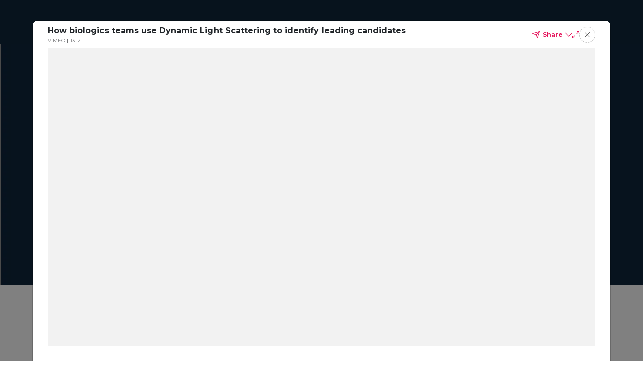

--- FILE ---
content_type: text/html; charset=utf-8
request_url: https://resources.nanotempertech.com/webinars/how-biologics-teams-use-dynamic-light-scattering-to-identify-leading-candidates
body_size: 5733
content:
<!DOCTYPE html><html lang="en"><head><meta charSet="utf-8" data-next-head=""/><meta name="viewport" content="width=device-width, initial-scale=1.0" data-next-head=""/><link rel="apple-touch-icon" sizes="57x57" href="https://d2uav5q06z9nv6.cloudfront.net/685905097f1e647bd4936caa/images/685a403c53b6d64bc5f22fcb/0ec8630e-61f3-4d05-9577-0d00c02e0d57" data-next-head=""/><link rel="apple-touch-icon" sizes="60x60" href="https://d2uav5q06z9nv6.cloudfront.net/685905097f1e647bd4936caa/images/685a403c53b6d64bc5f22fcb/80d3fcb2-8c9f-4f5f-b1ce-e0901cf8dd59" data-next-head=""/><link rel="apple-touch-icon" sizes="72x72" href="https://d2uav5q06z9nv6.cloudfront.net/685905097f1e647bd4936caa/images/685a403c53b6d64bc5f22fcb/24c049dd-da9e-437e-8bae-81d9964d12ff" data-next-head=""/><link rel="apple-touch-icon" sizes="76x76" href="https://d2uav5q06z9nv6.cloudfront.net/685905097f1e647bd4936caa/images/685a403c53b6d64bc5f22fcb/a10eac11-9c72-4681-8726-ff7c068c1141" data-next-head=""/><link rel="apple-touch-icon" sizes="114x114" href="https://d2uav5q06z9nv6.cloudfront.net/685905097f1e647bd4936caa/images/685a403c53b6d64bc5f22fcb/3b72613b-7003-4d0c-8648-339e4192e474" data-next-head=""/><link rel="apple-touch-icon" sizes="120x120" href="https://d2uav5q06z9nv6.cloudfront.net/685905097f1e647bd4936caa/images/685a403c53b6d64bc5f22fcb/dd0c85ca-3fa0-45ac-b00b-6cb2e193913c" data-next-head=""/><link rel="apple-touch-icon" sizes="144x144" href="https://d2uav5q06z9nv6.cloudfront.net/685905097f1e647bd4936caa/images/685a403c53b6d64bc5f22fcb/f9a45835-3d73-4d16-ad8f-83859c40eed5" data-next-head=""/><link rel="apple-touch-icon" sizes="152x152" href="https://d2uav5q06z9nv6.cloudfront.net/685905097f1e647bd4936caa/images/685a403c53b6d64bc5f22fcb/930749cd-f26f-4c77-893e-4fc89155679d" data-next-head=""/><link rel="apple-touch-icon" sizes="180x180" href="https://d2uav5q06z9nv6.cloudfront.net/685905097f1e647bd4936caa/images/685a403c53b6d64bc5f22fcb/fd01331a-e89e-44e3-a4a3-f2dd991b80c6" data-next-head=""/><link rel="shortcut icon" type="image/png" href="https://d2uav5q06z9nv6.cloudfront.net/685905097f1e647bd4936caa/images/685a403c53b6d64bc5f22fcb/ad2f1b3f-017e-4891-bda3-99bc8bc152b3" sizes="196x196" data-next-head=""/><link rel="shortcut icon" type="image/png" href="https://d2uav5q06z9nv6.cloudfront.net/685905097f1e647bd4936caa/images/685a403c53b6d64bc5f22fcb/fd63570a-c8b5-4b4c-a69b-95d0f8286039" sizes="96x96" data-next-head=""/><link rel="shortcut icon" type="image/png" href="https://d2uav5q06z9nv6.cloudfront.net/685905097f1e647bd4936caa/images/685a403c53b6d64bc5f22fcb/cc7d349a-e5de-4645-892e-8752c3126eb1" sizes="32x32" data-next-head=""/><link rel="shortcut icon" type="image/png" href="https://d2uav5q06z9nv6.cloudfront.net/685905097f1e647bd4936caa/images/685a403c53b6d64bc5f22fcb/8317f146-ee4a-4618-8e87-a6d18c01c5f3" sizes="16x16" data-next-head=""/><link rel="shortcut icon" type="image/png" sizes="128x128" data-next-head=""/><link rel="icon" type="image/x-icon" href="https://d2uav5q06z9nv6.cloudfront.net/685905097f1e647bd4936caa/images/685a403c53b6d64bc5f22fcb/e0d135ec-c892-4681-af66-5bcd5e3fa14d" data-next-head=""/><title data-next-head="">How biologics teams use Dynamic Light Scattering to identify leading candidates</title><meta property="og:description" content="Watch this 15 min video to learn how groups in early biologics development and formulation use Dynamic Light Scattering (DLS) to make informed decisions that de-risk downstream biologics development." data-next-head=""/><meta property="og:title" content="How biologics teams use Dynamic Light Scattering to identify leading candidates" data-next-head=""/><meta property="og:image" content="https://ik.imagekit.io/zvzrxdvzjue/tr:w-1200,h-630,f-jpg,q-60,fo-auto,pr-true/685905097f1e647bd4936caa/images/68fb442ef23e722106fa64dc/78f131a4-2b80-4ec3-8f7e-5719d820198a" data-next-head=""/><meta property="og:url" content="https://resources.nanotempertech.com/media/how-biologics-teams-use-dynamic-light-scattering-to-identify-leading-candidates" data-next-head=""/><meta property="og:type" content="website" data-next-head=""/><meta property="og:image:width" content="1200" data-next-head=""/><meta property="og:image:height" content="630" data-next-head=""/><meta name="twitter:card" content="summary" data-next-head=""/><meta name="twitter:title" content="How biologics teams use Dynamic Light Scattering to identify leading candidates" data-next-head=""/><meta name="twitter:description" content="Watch this 15 min video to learn how groups in early biologics development and formulation use Dynamic Light Scattering (DLS) to make informed decisions that de-risk downstream biologics development." data-next-head=""/><meta name="twitter:image" content="https://ik.imagekit.io/zvzrxdvzjue/tr:w-1200,h-630,f-jpg,q-60,fo-auto,pr-true/685905097f1e647bd4936caa/images/68fb442ef23e722106fa64dc/78f131a4-2b80-4ec3-8f7e-5719d820198a" data-next-head=""/><link rel="canonical" href="https://resources.nanotempertech.com/media/how-biologics-teams-use-dynamic-light-scattering-to-identify-leading-candidates" data-next-head=""/><link rel="preconnect" href="https://d280gyirdwsh5b.cloudfront.net" crossorigin="anonymous" data-next-head=""/><style data-next-head=""></style><link rel="preload" href="https://d280gyirdwsh5b.cloudfront.net/_next/static/media/2fb5d94d8dca0cc5-s.p.woff2" as="font" type="font/woff2" crossorigin="anonymous" data-next-font="size-adjust"/><link rel="preload" href="https://d280gyirdwsh5b.cloudfront.net/_next/static/media/904be59b21bd51cb-s.p.woff2" as="font" type="font/woff2" crossorigin="anonymous" data-next-font="size-adjust"/><link rel="preload" href="https://d280gyirdwsh5b.cloudfront.net/_next/static/media/53faa9b931866be4-s.p.otf" as="font" type="font/otf" crossorigin="anonymous" data-next-font="size-adjust"/><link rel="preload" href="https://d280gyirdwsh5b.cloudfront.net/_next/static/media/b9412dd0ef15c006-s.p.otf" as="font" type="font/otf" crossorigin="anonymous" data-next-font="size-adjust"/><link rel="preload" href="https://d280gyirdwsh5b.cloudfront.net/_next/static/media/13bfcc786c90b3a3-s.p.otf" as="font" type="font/otf" crossorigin="anonymous" data-next-font="size-adjust"/><link rel="preload" href="https://d280gyirdwsh5b.cloudfront.net/_next/static/media/7ec20c6585626c2a-s.p.woff2" as="font" type="font/woff2" crossorigin="anonymous" data-next-font="size-adjust"/><link rel="preload" href="https://d280gyirdwsh5b.cloudfront.net/_next/static/media/f6da47d419f3ae50-s.p.otf" as="font" type="font/otf" crossorigin="anonymous" data-next-font="size-adjust"/><link rel="preload" href="https://d280gyirdwsh5b.cloudfront.net/_next/static/media/28f759b82ed11fe3-s.p.otf" as="font" type="font/otf" crossorigin="anonymous" data-next-font="size-adjust"/><link rel="preload" href="https://d280gyirdwsh5b.cloudfront.net/_next/static/media/1ba786f98a0ba208-s.p.otf" as="font" type="font/otf" crossorigin="anonymous" data-next-font="size-adjust"/><link rel="preload" href="https://d280gyirdwsh5b.cloudfront.net/_next/static/media/5968f32ea27019fd-s.p.otf" as="font" type="font/otf" crossorigin="anonymous" data-next-font="size-adjust"/><script data-nscript="beforeInteractive">
            window.addEventListener('error', function(event) {
              if (event.message && event.message.includes('Minified React error #421')) {
                
                event.preventDefault();
                event.stopImmediatePropagation();
                
                console.info('Suppressed React Hydration when dynamic import #421');
                
                return true;
              }
            }, true);
          </script><link rel="preload" href="https://d280gyirdwsh5b.cloudfront.net/_next/static/css/f89d915648873bda.css" as="style"/><link rel="stylesheet" href="https://d280gyirdwsh5b.cloudfront.net/_next/static/css/f89d915648873bda.css" data-n-g=""/><link rel="preload" href="https://d280gyirdwsh5b.cloudfront.net/_next/static/css/f1a5de1ea99ae711.css" as="style"/><link rel="stylesheet" href="https://d280gyirdwsh5b.cloudfront.net/_next/static/css/f1a5de1ea99ae711.css"/><noscript data-n-css=""></noscript><script defer="" nomodule="" src="https://d280gyirdwsh5b.cloudfront.net/_next/static/chunks/polyfills-42372ed130431b0a.js"></script><script defer="" src="https://d280gyirdwsh5b.cloudfront.net/_next/static/chunks/50-bef2c04e3ed3481c.js"></script><script defer="" src="https://d280gyirdwsh5b.cloudfront.net/_next/static/chunks/2682-3a9d68bb70841218.js"></script><script defer="" src="https://d280gyirdwsh5b.cloudfront.net/_next/static/chunks/9427.4cdd42f183051b66.js"></script><script defer="" src="https://d280gyirdwsh5b.cloudfront.net/_next/static/chunks/2168.79c7ac3ee865d5d0.js"></script><script defer="" src="https://d280gyirdwsh5b.cloudfront.net/_next/static/chunks/58474bfb.444aaef4baa375e2.js"></script><script defer="" src="https://d280gyirdwsh5b.cloudfront.net/_next/static/chunks/5375.eb6e68e214ad1c4b.js"></script><script defer="" src="https://d280gyirdwsh5b.cloudfront.net/_next/static/chunks/9357.5a5a37dd9cdd370d.js"></script><script defer="" src="https://d280gyirdwsh5b.cloudfront.net/_next/static/chunks/1657.b8d0b4886c495db0.js"></script><script defer="" src="https://d280gyirdwsh5b.cloudfront.net/_next/static/chunks/944.aa1093d96990e47b.js"></script><script defer="" src="https://d280gyirdwsh5b.cloudfront.net/_next/static/chunks/2396.3acb1412c6ecfef9.js"></script><script defer="" src="https://d280gyirdwsh5b.cloudfront.net/_next/static/chunks/4923.66b12cf779f0156b.js"></script><script defer="" src="https://d280gyirdwsh5b.cloudfront.net/_next/static/chunks/8429.7c58f0f0822a1e99.js"></script><script defer="" src="https://d280gyirdwsh5b.cloudfront.net/_next/static/chunks/8804.b9614435ed340cb0.js"></script><script src="https://d280gyirdwsh5b.cloudfront.net/_next/static/chunks/webpack-e44239b674f406ec.js" defer=""></script><script src="https://d280gyirdwsh5b.cloudfront.net/_next/static/chunks/framework-f0f34dd321686665.js" defer=""></script><script src="https://d280gyirdwsh5b.cloudfront.net/_next/static/chunks/main-636ec1e4057acbd7.js" defer=""></script><script src="https://d280gyirdwsh5b.cloudfront.net/_next/static/chunks/pages/_app-3ede3ad9085da5ac.js" defer=""></script><script src="https://d280gyirdwsh5b.cloudfront.net/_next/static/chunks/pages/%5B%5B...alias%5D%5D-e9c87dbc3edf6fb5.js" defer=""></script><script src="https://d280gyirdwsh5b.cloudfront.net/_next/static/EPROAtmZ-cVCHtsDfyjRj/_buildManifest.js" defer=""></script><script src="https://d280gyirdwsh5b.cloudfront.net/_next/static/EPROAtmZ-cVCHtsDfyjRj/_ssgManifest.js" defer=""></script></head><body class="__variable_e1926f __variable_902518 __variable_dc7768 __variable_392a46 __className_dc7768"><div id="__next"><main class="__variable_e1926f __className_e1926f __variable_902518 __variable_dc7768 __variable_392a46"><div class="pages_landingPageContainer__vnCjy"><style>
          :root{
            --window-height: 100vh;
          }
        </style><div style="height:auto"></div></div></main></div><script id="__NEXT_DATA__" type="application/json">{"props":{"initialProps":{"pageProps":{"userAgentInfo":{"userAgent":"Amazon CloudFront","ip":"3.21.234.78"}}},"initialState":{"workspace":{"application":{"origin":"https://resources.nanotempertech.com"},"loading":false,"item":{"id":"685905b96c3c8c103957b073","name":"Resources","entityType":null,"icon":null,"poster":null,"createdDate":1750664633962,"modifiedDate":1750664633962,"description":"Resources","userRoles":null,"defaultDomain":null,"subscription":{"landingPageEnabled":true,"interactiveContentEnabled":true,"resourceCenterEnabled":true,"spatialEnabled":true},"seekSettings":{"seekEnabled":true,"numberOfQuestions":100},"sitemapDisabled":false,"brandkitEnabled":true,"superAdmin":false,"storyBoardCount":0,"customFonts":false,"journeyNudge":false},"resource":{"loading":false,"invalidated":true,"item":null,"/webinars/how-biologics-teams-use-dynamic-light-scattering-to-identify-leading-candidates":{"loading":false,"invalidated":true,"item":{"id":null,"name":null,"entityType":"asset","asset":{"id":"68fb442da4d1e67b1a1a9d7a","uid":"asset_68fb442da4d1e67b1a1a9d7a","type":"ASSET","content":{"id":"68fb442da4d1e67b1a1a9d7a","name":null,"entityType":"asset","source":"CLEVERSTORY","gatingConfigurations":[],"customFields":[{"id":"68593b8677ed614c9b0dad05","name":"Type","value":[{"id":"b83ebe3f-4efc-26e3-d4fa-7d3674d0f6f6","value":"Videos"}]},{"id":"68593bb5a0fd8d3028d1210e","name":"Products","value":[{"id":"bfeb8fd8-6158-120c-fdc7-fa40fb727856","value":"Prometheus | Protein Stability "}]},{"id":"68593bdb53b6d64bc5f22304","name":"Applications","value":[{"id":"a08686c0-ddd0-fca8-50ed-9d2d4652a42b","value":"Biologics"}]},{"id":"68e7907a6d96b067f3f66013","name":"Solution","value":[{"id":"30898dfe-6704-1751-d148-02b5e6169df7","value":"Protein Stability"}]}],"tags":["prometheus","biologics","webinars"],"disableDownload":false,"disableShare":false,"newTab":true,"seekStatus":null,"seekEnabled":false,"excludeFromSearch":false,"domain":"https://resources.nanotempertech.com","createdDate":1761297453150,"modifiedDate":1761307362145,"asset":{"id":"68fb442ca4d1e67b1a1a9d78","name":"How biologics teams use Dynamic Light Scattering to identify leading candidates","entityType":"asset","alias":"how-biologics-teams-use-dynamic-light-scattering-to-identify-leading-candidates","summary":"Watch this 15 min video to learn how groups in early biologics development and formulation use Dynamic Light Scattering (DLS) to make informed decisions that de-risk downstream biologics development.","metadata":{"content_type":"application/url","modified_date":1757422950000,"url":"https://vimeo.com/818537078","md5_checksum":"25ebf2075f21e924297228f793366f7f","original_name":"How biologics teams use Dynamic Light Scattering to identify leading candidates","content_length":0,"external_video_provider":"vimeo","external_video_id":818537078,"external_video_type":"video/vimeo","video_segment_length":10,"video_duration":792},"icon":{"id":"68fb442ef23e722106fa64dc","type":"image","thumbnail":"https://d2uav5q06z9nv6.cloudfront.net/685905097f1e647bd4936caa/images/68fb442ef23e722106fa64dc/33140c3f-6abc-44e2-933b-4a473fd4a3d6","full":"https://d2uav5q06z9nv6.cloudfront.net/685905097f1e647bd4936caa/images/68fb442ef23e722106fa64dc/78f131a4-2b80-4ec3-8f7e-5719d820198a","key":"685905097f1e647bd4936caa/images/68fb442ef23e722106fa64dc/78f131a4-2b80-4ec3-8f7e-5719d820198a"},"downloadUrl":"https://api.cleverstory.io/api/1.0/widgets/assets/68fb442da4d1e67b1a1a9d7a/download?modifiedDate=1757422950000","status":"OK","viewer":{"type":"video_viewer","url":"https://d2uav5q06z9nv6.cloudfront.net/https://vimeo.com/818537078","sources":null},"author":{"id":"68ee5f31c9e388607915727e","firstName":"Cleverstory","lastName":"Support","email":"nanotemper+cleverstorysupport@paperflite.com","title":null,"workPhone":null,"mobilePhone":"000","emailSignature":null,"icon":{"id":"68ee5f30c9e388607915727d","type":"image","thumbnail":"https://d2uav5q06z9nv6.cloudfront.net/685905097f1e647bd4936caa/images/68ee5f30c9e388607915727d/dbb36318-16a2-4927-a202-a746d717bcb9","full":"https://d2uav5q06z9nv6.cloudfront.net/685905097f1e647bd4936caa/images/68ee5f30c9e388607915727d/3a7cc838-dc51-4038-a716-af3e99f155e7","key":"685905097f1e647bd4936caa/images/68ee5f30c9e388607915727d/3a7cc838-dc51-4038-a716-af3e99f155e7"},"createdDate":null,"modifiedDate":null,"admin":false,"permissions":null,"consent":null,"lastActivityDate":null,"userRoles":null,"userGroups":null,"overrideSSOConfiguration":false,"userRoleName":null,"userRoleId":null}}},"fields":[{"name":"name","content":"How biologics teams use Dynamic Light Scattering to identify leading candidates","custom":false,"override":false,"desktop":true,"mobile":true},{"name":"description","content":"Watch this 15 min video to learn how groups in early biologics development and formulation use Dynamic Light Scattering (DLS) to make informed decisions that de-risk downstream biologics development.","custom":false,"override":false,"desktop":true,"mobile":true},{"name":"icon","content":{"id":"68fb442ef23e722106fa64dc","name":null,"contentType":null,"type":"image","width":0,"height":0,"url":"685905097f1e647bd4936caa/images/68fb442ef23e722106fa64dc/78f131a4-2b80-4ec3-8f7e-5719d820198a"},"custom":false,"override":false,"desktop":true,"mobile":true},{"name":"contentType","content":"VIMEO","custom":false,"override":false,"desktop":true,"mobile":true},{"name":"fileSize","content":"0 KB","custom":false,"override":false,"desktop":true,"mobile":true},{"name":"author","content":"Cleverstory Support","custom":false,"override":false,"desktop":true,"mobile":true}],"url":"/media/how-biologics-teams-use-dynamic-light-scattering-to-identify-leading-candidates","order":0,"override":false,"viewer":"BINGE","darkViewer":false},"gatingConfigurations":null,"storyboard":{"id":"685920a953b6d64bc5f21f59","name":"NanoTemper Technologies","entityType":"storyboard","description":"Template Description","page":{"id":"685920a953b6d64bc5f21f5b","name":"NanoTemper Technologies","entityType":"page","icon":{"id":"6967b12032fbd1064d442ee5","name":"Page Thumbnail","contentType":null,"type":"image","width":0,"height":0,"url":"685905097f1e647bd4936caa/images/6967b12032fbd1064d442ee5/83282da8-18bc-4800-9ce9-74641629ed46.jpg"},"canonical":"/","autoCreateAlias":false,"published":true,"hidden":false,"changes":false,"createdDate":1750671529111,"modifiedDate":1768403213434,"lastPublished":1768403220094,"createdBy":{"id":"6859050a7f1e647bd4936cad","firstName":"Lea","lastName":"Valla","email":"lea.valla@nanotempertech.com","title":null,"workPhone":null,"mobilePhone":null,"emailSignature":null,"icon":null,"createdDate":null,"modifiedDate":null,"admin":false,"permissions":null,"consent":null,"lastActivityDate":null,"userRoles":null,"userGroups":null,"overrideSSOConfiguration":false,"userRoleName":"Administrator","userRoleId":"61790c166aaeb532d9d82e15"},"status":"PUBLISHED","summary":null,"socialIcon":null,"tags":null,"storyboardType":"RESOURCE_CENTER","order":0,"seekStatus":null,"seekEnabled":false,"domain":null},"role":null,"type":"RESOURCE_CENTER","social":{"id":"690e1c8c462d4b4aa6fa436b","name":"NTT image.png","contentType":"image/png","type":"image","width":9761,"height":3178,"url":"685905097f1e647bd4936caa/images/690e1c8c462d4b4aa6fa436b/ce85dcc7-3994-4a0c-b9ca-75c70855a421"},"favIcon":{"favIcon16x16":"https://d2uav5q06z9nv6.cloudfront.net/685905097f1e647bd4936caa/images/685a403c53b6d64bc5f22fcb/8317f146-ee4a-4618-8e87-a6d18c01c5f3","favIcon32x32":"https://d2uav5q06z9nv6.cloudfront.net/685905097f1e647bd4936caa/images/685a403c53b6d64bc5f22fcb/cc7d349a-e5de-4645-892e-8752c3126eb1","favIcon96x96":"https://d2uav5q06z9nv6.cloudfront.net/685905097f1e647bd4936caa/images/685a403c53b6d64bc5f22fcb/fd63570a-c8b5-4b4c-a69b-95d0f8286039","favIcon196x196":"https://d2uav5q06z9nv6.cloudfront.net/685905097f1e647bd4936caa/images/685a403c53b6d64bc5f22fcb/ad2f1b3f-017e-4891-bda3-99bc8bc152b3","favIconIco":"https://d2uav5q06z9nv6.cloudfront.net/685905097f1e647bd4936caa/images/685a403c53b6d64bc5f22fcb/e0d135ec-c892-4681-af66-5bcd5e3fa14d","appleTouchIcon57x57":"https://d2uav5q06z9nv6.cloudfront.net/685905097f1e647bd4936caa/images/685a403c53b6d64bc5f22fcb/0ec8630e-61f3-4d05-9577-0d00c02e0d57","appleTouchIcon60x60":"https://d2uav5q06z9nv6.cloudfront.net/685905097f1e647bd4936caa/images/685a403c53b6d64bc5f22fcb/80d3fcb2-8c9f-4f5f-b1ce-e0901cf8dd59","appleTouchIcon72x72":"https://d2uav5q06z9nv6.cloudfront.net/685905097f1e647bd4936caa/images/685a403c53b6d64bc5f22fcb/24c049dd-da9e-437e-8bae-81d9964d12ff","appleTouchIcon76x76":"https://d2uav5q06z9nv6.cloudfront.net/685905097f1e647bd4936caa/images/685a403c53b6d64bc5f22fcb/a10eac11-9c72-4681-8726-ff7c068c1141","appleTouchIcon114x114":"https://d2uav5q06z9nv6.cloudfront.net/685905097f1e647bd4936caa/images/685a403c53b6d64bc5f22fcb/3b72613b-7003-4d0c-8648-339e4192e474","appleTouchIcon120x120":"https://d2uav5q06z9nv6.cloudfront.net/685905097f1e647bd4936caa/images/685a403c53b6d64bc5f22fcb/dd0c85ca-3fa0-45ac-b00b-6cb2e193913c","appleTouchIcon144x144":"https://d2uav5q06z9nv6.cloudfront.net/685905097f1e647bd4936caa/images/685a403c53b6d64bc5f22fcb/f9a45835-3d73-4d16-ad8f-83859c40eed5","appleTouchIcon152x152":"https://d2uav5q06z9nv6.cloudfront.net/685905097f1e647bd4936caa/images/685a403c53b6d64bc5f22fcb/930749cd-f26f-4c77-893e-4fc89155679d","appleTouchIcon180x180":"https://d2uav5q06z9nv6.cloudfront.net/685905097f1e647bd4936caa/images/685a403c53b6d64bc5f22fcb/fd01331a-e89e-44e3-a4a3-f2dd991b80c6","msTileIcon150x150":"https://d2uav5q06z9nv6.cloudfront.net/685905097f1e647bd4936caa/images/685a403c53b6d64bc5f22fcb/c11b96b9-32ce-4579-b683-211b6eed01ff"},"trackingPixels":null,"siteVerification":{"googleVerification":"pONxQyuS62Y4uMiMknX1UkWBsDbfaVM9Vc9V7wAMCbc","bingVerification":null},"gatingConfigurations":null,"themes":[{"type":"h1","label":"Heading 1","font":{"style":{"bold":false,"italic":false,"underline":false},"fontSize":"67","fontFamily":"Montserrat, sans-serif","lineSpacing":"1.2","letterSpacing":"0","color":{"type":"solid","r":0,"g":0,"b":0,"a":1}}},{"type":"h2","label":"Heading 2","font":{"style":{"bold":false,"italic":false,"underline":false},"fontSize":"50","fontFamily":"Montserrat, sans-serif","lineSpacing":"1.2","letterSpacing":"0","color":{"type":"solid","r":0,"g":0,"b":0,"a":1}}},{"type":"h3","label":"Heading 3","font":{"style":{"bold":false,"italic":false,"underline":false},"fontSize":"37","fontFamily":"Montserrat, sans-serif","lineSpacing":"1.2","letterSpacing":"0","color":{"type":"solid","r":0,"g":0,"b":0,"a":1}}},{"type":"h4","label":"Heading 4","font":{"style":{"bold":false,"italic":false,"underline":false},"fontSize":"28","fontFamily":"Montserrat, sans-serif","lineSpacing":"1.2","letterSpacing":"0","color":{"type":"solid","r":0,"g":0,"b":0,"a":1}}},{"type":"h5","label":"Heading 5","font":{"style":{"bold":false,"italic":false,"underline":false},"fontSize":"21","fontFamily":"Montserrat, sans-serif","lineSpacing":"1.2","letterSpacing":"0","color":{"type":"solid","r":0,"g":0,"b":0,"a":1}}},{"type":"h6","label":"Heading 6","font":{"style":{"bold":false,"italic":false,"underline":false},"fontSize":"16","fontFamily":"Montserrat, sans-serif","lineSpacing":"1.2","letterSpacing":"0","color":{"type":"solid","r":0,"g":0,"b":0,"a":1}}},{"type":"p","label":"Paragraph","font":{"style":{"bold":false,"italic":false,"underline":false},"fontSize":"16","fontFamily":"Montserrat, sans-serif","lineSpacing":"1.2","letterSpacing":"0","color":{"type":"solid","r":0,"g":0,"b":0,"a":1}}}],"brandTheme":{"colors":[{"type":"solid","r":8,"g":26,"b":38,"a":1},{"type":"solid","r":250,"g":250,"b":250,"a":1},{"type":"solid","r":235,"g":245,"b":247,"a":1},{"type":"solid","r":14,"g":37,"b":58,"a":1},{"type":"solid","r":0,"g":111,"b":211,"a":1},{"type":"solid","r":140,"g":148,"b":148,"a":1},{"type":"solid","r":38,"g":59,"b":79,"a":1}]},"appearance":null,"createdDate":1750671529091,"modifiedDate":1768403213395,"notifications":null,"passwordProtected":false,"excludeFromSearch":false,"status":"NONE","domain":{"id":"6902e6b46f3131db007830f5","url":"https://resources.nanotempertech.com","cloudfrontDistribution":"E29CD89Y61V8VH","primary":true,"createdDate":1750664654649,"modifiedDate":1750664654649},"customScript":"var _paq = window._paq = window._paq || [];\n_paq.push([\"setCookieDomain\", \"*.resources.nanotempertech.com\"]);\n_paq.push([\"trackPageView\"]);\n_paq.push([\"enableLinkTracking\"]);\n\n(function () {\n    var u = \"https://nanotempertech.innocraft.cloud/\";\n    _paq.push([\"setTrackerUrl\", u + \"matomo.php\"]);\n    _paq.push([\"setSiteId\", \"3\"]);\n    var d = document,\n        g = d.createElement(\"script\"),\n        s = d.getElementsByTagName(\"script\")[0];\n    g.async = true;\n    g.src = \"https://cdn.matomo.cloud/nanotempertech.innocraft.cloud/matomo.js\";\n    s.parentNode.insertBefore(g, s);\n})();\n","viewer":"BINGE","darkViewer":false},"page":"/","contentGrid":null,"disableDownload":false,"passwordProtected":false,"token":null,"contact":null,"path":"/webinars/how-biologics-teams-use-dynamic-light-scattering-to-identify-leading-candidates"}}},"embedded":{"loading":false,"invalidated":true,"item":null}},"fonts":{"items":[],"installed":[]},"editors":{"breakpoint":"desktop","widgets":[],"interactive":{"active":null},"/webinars/how-biologics-teams-use-dynamic-light-scattering-to-identify-leading-candidates":{"widgets":[],"interactive":{"active":null}}},"pages":{"item":null,"analytics":{},"spatial":{"pagesToRender":[],"items":[],"hyperlinkSlide":{"slide":"","page":"","uid":"","index":-1}}},"content":{"previews":{},"analytics":{},"journey":{}},"gatings":{"gating":{}},"seek":{"session":{}},"alias":{"items":[],"loading":false,"loaded":false,"pagination":{"currentPage":0,"totalPages":0}},"mixpanel":{"items":[]}}},"page":"/[[...alias]]","query":{"alias":["webinars","how-biologics-teams-use-dynamic-light-scattering-to-identify-leading-candidates"]},"buildId":"EPROAtmZ-cVCHtsDfyjRj","assetPrefix":"https://d280gyirdwsh5b.cloudfront.net","isFallback":false,"isExperimentalCompile":false,"dynamicIds":[9427,82168,8804],"gip":true,"appGip":true,"scriptLoader":[{"strategy":"afterInteractive","type":"text/javascript","src":"/scripts/iframeResizer.contentWindow.min.js"}]}</script></body></html>

--- FILE ---
content_type: text/css; charset=UTF-8
request_url: https://d280gyirdwsh5b.cloudfront.net/_next/static/css/f89d915648873bda.css
body_size: 68197
content:
@charset "UTF-8";/*!
 * Bootstrap  v5.3.3 (https://getbootstrap.com/)
 * Copyright 2011-2024 The Bootstrap Authors
 * Licensed under MIT (https://github.com/twbs/bootstrap/blob/main/LICENSE)
 */:root,[data-bs-theme=light]{--bs-blue:#0d6efd;--bs-indigo:#6610f2;--bs-purple:#6f42c1;--bs-pink:#d63384;--bs-red:#dc3545;--bs-orange:#fd7e14;--bs-yellow:#ffc107;--bs-green:#198754;--bs-teal:#20c997;--bs-cyan:#0dcaf0;--bs-black:#000;--bs-white:#fff;--bs-gray:#6c757d;--bs-gray-dark:#343a40;--bs-gray-100:#f8f9fa;--bs-gray-200:#e9ecef;--bs-gray-300:#dee2e6;--bs-gray-400:#ced4da;--bs-gray-500:#adb5bd;--bs-gray-600:#6c757d;--bs-gray-700:#495057;--bs-gray-800:#343a40;--bs-gray-900:#212529;--bs-primary:#0d6efd;--bs-secondary:#6c757d;--bs-success:#198754;--bs-info:#0dcaf0;--bs-warning:#ffc107;--bs-danger:#dc3545;--bs-light:#f8f9fa;--bs-dark:#212529;--bs-primary-rgb:13,110,253;--bs-secondary-rgb:108,117,125;--bs-success-rgb:25,135,84;--bs-info-rgb:13,202,240;--bs-warning-rgb:255,193,7;--bs-danger-rgb:220,53,69;--bs-light-rgb:248,249,250;--bs-dark-rgb:33,37,41;--bs-primary-text-emphasis:#052c65;--bs-secondary-text-emphasis:#2b2f32;--bs-success-text-emphasis:#0a3622;--bs-info-text-emphasis:#055160;--bs-warning-text-emphasis:#664d03;--bs-danger-text-emphasis:#58151c;--bs-light-text-emphasis:#495057;--bs-dark-text-emphasis:#495057;--bs-primary-bg-subtle:#cfe2ff;--bs-secondary-bg-subtle:#e2e3e5;--bs-success-bg-subtle:#d1e7dd;--bs-info-bg-subtle:#cff4fc;--bs-warning-bg-subtle:#fff3cd;--bs-danger-bg-subtle:#f8d7da;--bs-light-bg-subtle:#fcfcfd;--bs-dark-bg-subtle:#ced4da;--bs-primary-border-subtle:#9ec5fe;--bs-secondary-border-subtle:#c4c8cb;--bs-success-border-subtle:#a3cfbb;--bs-info-border-subtle:#9eeaf9;--bs-warning-border-subtle:#ffe69c;--bs-danger-border-subtle:#f1aeb5;--bs-light-border-subtle:#e9ecef;--bs-dark-border-subtle:#adb5bd;--bs-white-rgb:255,255,255;--bs-black-rgb:0,0,0;--bs-font-sans-serif:system-ui,-apple-system,"Segoe UI",Roboto,"Helvetica Neue","Noto Sans","Liberation Sans",Arial,sans-serif,"Apple Color Emoji","Segoe UI Emoji","Segoe UI Symbol","Noto Color Emoji";--bs-font-monospace:SFMono-Regular,Menlo,Monaco,Consolas,"Liberation Mono","Courier New",monospace;--bs-gradient:linear-gradient(180deg,rgba(255,255,255,0.15),rgba(255,255,255,0));--bs-body-font-family:var(--bs-font-sans-serif);--bs-body-font-size:1rem;--bs-body-font-weight:400;--bs-body-line-height:1.5;--bs-body-color:#212529;--bs-body-color-rgb:33,37,41;--bs-body-bg:#fff;--bs-body-bg-rgb:255,255,255;--bs-emphasis-color:#000;--bs-emphasis-color-rgb:0,0,0;--bs-secondary-color:rgba(33,37,41,0.75);--bs-secondary-color-rgb:33,37,41;--bs-secondary-bg:#e9ecef;--bs-secondary-bg-rgb:233,236,239;--bs-tertiary-color:rgba(33,37,41,0.5);--bs-tertiary-color-rgb:33,37,41;--bs-tertiary-bg:#f8f9fa;--bs-tertiary-bg-rgb:248,249,250;--bs-heading-color:inherit;--bs-link-color:#0d6efd;--bs-link-color-rgb:13,110,253;--bs-link-decoration:underline;--bs-link-hover-color:#0a58ca;--bs-link-hover-color-rgb:10,88,202;--bs-code-color:#d63384;--bs-highlight-color:#212529;--bs-highlight-bg:#fff3cd;--bs-border-width:1px;--bs-border-style:solid;--bs-border-color:#dee2e6;--bs-border-color-translucent:rgba(0,0,0,0.175);--bs-border-radius:0.375rem;--bs-border-radius-sm:0.25rem;--bs-border-radius-lg:0.5rem;--bs-border-radius-xl:1rem;--bs-border-radius-xxl:2rem;--bs-border-radius-2xl:var(--bs-border-radius-xxl);--bs-border-radius-pill:50rem;--bs-box-shadow:0 0.5rem 1rem rgba(0,0,0,0.15);--bs-box-shadow-sm:0 0.125rem 0.25rem rgba(0,0,0,0.075);--bs-box-shadow-lg:0 1rem 3rem rgba(0,0,0,0.175);--bs-box-shadow-inset:inset 0 1px 2px rgba(0,0,0,0.075);--bs-focus-ring-width:0.25rem;--bs-focus-ring-opacity:0.25;--bs-focus-ring-color:rgba(13,110,253,0.25);--bs-form-valid-color:#198754;--bs-form-valid-border-color:#198754;--bs-form-invalid-color:#dc3545;--bs-form-invalid-border-color:#dc3545}[data-bs-theme=dark]{color-scheme:dark;--bs-body-color:#dee2e6;--bs-body-color-rgb:222,226,230;--bs-body-bg:#212529;--bs-body-bg-rgb:33,37,41;--bs-emphasis-color:#fff;--bs-emphasis-color-rgb:255,255,255;--bs-secondary-color:rgba(222,226,230,0.75);--bs-secondary-color-rgb:222,226,230;--bs-secondary-bg:#343a40;--bs-secondary-bg-rgb:52,58,64;--bs-tertiary-color:rgba(222,226,230,0.5);--bs-tertiary-color-rgb:222,226,230;--bs-tertiary-bg:#2b3035;--bs-tertiary-bg-rgb:43,48,53;--bs-primary-text-emphasis:#6ea8fe;--bs-secondary-text-emphasis:#a7acb1;--bs-success-text-emphasis:#75b798;--bs-info-text-emphasis:#6edff6;--bs-warning-text-emphasis:#ffda6a;--bs-danger-text-emphasis:#ea868f;--bs-light-text-emphasis:#f8f9fa;--bs-dark-text-emphasis:#dee2e6;--bs-primary-bg-subtle:#031633;--bs-secondary-bg-subtle:#161719;--bs-success-bg-subtle:#051b11;--bs-info-bg-subtle:#032830;--bs-warning-bg-subtle:#332701;--bs-danger-bg-subtle:#2c0b0e;--bs-light-bg-subtle:#343a40;--bs-dark-bg-subtle:#1a1d20;--bs-primary-border-subtle:#084298;--bs-secondary-border-subtle:#41464b;--bs-success-border-subtle:#0f5132;--bs-info-border-subtle:#087990;--bs-warning-border-subtle:#997404;--bs-danger-border-subtle:#842029;--bs-light-border-subtle:#495057;--bs-dark-border-subtle:#343a40;--bs-heading-color:inherit;--bs-link-color:#6ea8fe;--bs-link-hover-color:#8bb9fe;--bs-link-color-rgb:110,168,254;--bs-link-hover-color-rgb:139,185,254;--bs-code-color:#e685b5;--bs-highlight-color:#dee2e6;--bs-highlight-bg:#664d03;--bs-border-color:#495057;--bs-border-color-translucent:rgba(255,255,255,0.15);--bs-form-valid-color:#75b798;--bs-form-valid-border-color:#75b798;--bs-form-invalid-color:#ea868f;--bs-form-invalid-border-color:#ea868f}*,:after,:before{box-sizing:border-box}@media (prefers-reduced-motion:no-preference){:root{scroll-behavior:smooth}}body{font-family:var(--bs-body-font-family);font-size:var(--bs-body-font-size);font-weight:var(--bs-body-font-weight);line-height:var(--bs-body-line-height);color:var(--bs-body-color);text-align:var(--bs-body-text-align);background-color:var(--bs-body-bg);-webkit-text-size-adjust:100%;-webkit-tap-highlight-color:transparent}hr{margin:1rem 0;color:inherit;border:0;border-top:var(--bs-border-width) solid;opacity:.25}.h1,.h2,.h3,.h4,.h5,.h6,h1,h2,h3,h4,h5,h6{margin-top:0;margin-bottom:.5rem;font-weight:500;line-height:1.2;color:var(--bs-heading-color)}.h1,h1{font-size:calc(1.375rem + 1.5vw)}@media (min-width:1200px){.h1,h1{font-size:2.5rem}}.h2,h2{font-size:calc(1.325rem + .9vw)}@media (min-width:1200px){.h2,h2{font-size:2rem}}.h3,h3{font-size:calc(1.3rem + .6vw)}@media (min-width:1200px){.h3,h3{font-size:1.75rem}}.h4,h4{font-size:calc(1.275rem + .3vw)}@media (min-width:1200px){.h4,h4{font-size:1.5rem}}.h5,h5{font-size:1.25rem}.h6,h6{font-size:1rem}p{margin-top:0;margin-bottom:1rem}abbr[title]{-webkit-text-decoration:underline dotted;text-decoration:underline dotted;cursor:help;-webkit-text-decoration-skip-ink:none;text-decoration-skip-ink:none}address{margin-bottom:1rem;font-style:normal;line-height:inherit}ol,ul{padding-left:2rem}dl,ol,ul{margin-top:0;margin-bottom:1rem}ol ol,ol ul,ul ol,ul ul{margin-bottom:0}dt{font-weight:700}dd{margin-bottom:.5rem;margin-left:0}blockquote{margin:0 0 1rem}b,strong{font-weight:bolder}.small,small{font-size:.875em}.mark,mark{padding:.1875em;color:var(--bs-highlight-color);background-color:var(--bs-highlight-bg)}sub,sup{position:relative;font-size:.75em;line-height:0;vertical-align:baseline}sub{bottom:-.25em}sup{top:-.5em}a{color:rgba(var(--bs-link-color-rgb),var(--bs-link-opacity,1));text-decoration:underline}a:hover{--bs-link-color-rgb:var(--bs-link-hover-color-rgb)}a:not([href]):not([class]),a:not([href]):not([class]):hover{color:inherit;text-decoration:none}code,kbd,pre,samp{font-family:var(--bs-font-monospace);font-size:1em}pre{display:block;margin-top:0;margin-bottom:1rem;overflow:auto;font-size:.875em}pre code{font-size:inherit;color:inherit;word-break:normal}code{font-size:.875em;color:var(--bs-code-color);word-wrap:break-word}a>code{color:inherit}kbd{padding:.1875rem .375rem;font-size:.875em;color:var(--bs-body-bg);background-color:var(--bs-body-color);border-radius:.25rem}kbd kbd{padding:0;font-size:1em}figure{margin:0 0 1rem}img,svg{vertical-align:middle}table{caption-side:bottom;border-collapse:collapse}caption{padding-top:.5rem;padding-bottom:.5rem;color:var(--bs-secondary-color);text-align:left}th{text-align:inherit;text-align:-webkit-match-parent}tbody,td,tfoot,th,thead,tr{border:0 solid;border-color:inherit}label{display:inline-block}button{border-radius:0}button:focus:not(:focus-visible){outline:0}button,input,optgroup,select,textarea{margin:0;font-family:inherit;font-size:inherit;line-height:inherit}button,select{text-transform:none}[role=button]{cursor:pointer}select{word-wrap:normal}select:disabled{opacity:1}[list]:not([type=date]):not([type=datetime-local]):not([type=month]):not([type=week]):not([type=time])::-webkit-calendar-picker-indicator{display:none!important}[type=button],[type=reset],[type=submit],button{-webkit-appearance:button}[type=button]:not(:disabled),[type=reset]:not(:disabled),[type=submit]:not(:disabled),button:not(:disabled){cursor:pointer}::-moz-focus-inner{padding:0;border-style:none}textarea{resize:vertical}fieldset{min-width:0;padding:0;margin:0;border:0}legend{float:left;width:100%;padding:0;margin-bottom:.5rem;font-size:calc(1.275rem + .3vw);line-height:inherit}@media (min-width:1200px){legend{font-size:1.5rem}}legend+*{clear:left}::-webkit-datetime-edit-day-field,::-webkit-datetime-edit-fields-wrapper,::-webkit-datetime-edit-hour-field,::-webkit-datetime-edit-minute,::-webkit-datetime-edit-month-field,::-webkit-datetime-edit-text,::-webkit-datetime-edit-year-field{padding:0}::-webkit-inner-spin-button{height:auto}[type=search]{-webkit-appearance:textfield;outline-offset:-2px}::-webkit-search-decoration{-webkit-appearance:none}::-webkit-color-swatch-wrapper{padding:0}::-webkit-file-upload-button{font:inherit;-webkit-appearance:button}::file-selector-button{font:inherit;-webkit-appearance:button}output{display:inline-block}iframe{border:0}summary{display:list-item;cursor:pointer}progress{vertical-align:baseline}[hidden]{display:none!important}.lead{font-size:1.25rem;font-weight:300}.display-1{font-size:calc(1.625rem + 4.5vw);font-weight:300;line-height:1.2}@media (min-width:1200px){.display-1{font-size:5rem}}.display-2{font-size:calc(1.575rem + 3.9vw);font-weight:300;line-height:1.2}@media (min-width:1200px){.display-2{font-size:4.5rem}}.display-3{font-size:calc(1.525rem + 3.3vw);font-weight:300;line-height:1.2}@media (min-width:1200px){.display-3{font-size:4rem}}.display-4{font-size:calc(1.475rem + 2.7vw);font-weight:300;line-height:1.2}@media (min-width:1200px){.display-4{font-size:3.5rem}}.display-5{font-size:calc(1.425rem + 2.1vw);font-weight:300;line-height:1.2}@media (min-width:1200px){.display-5{font-size:3rem}}.display-6{font-size:calc(1.375rem + 1.5vw);font-weight:300;line-height:1.2}@media (min-width:1200px){.display-6{font-size:2.5rem}}.list-inline,.list-unstyled{padding-left:0;list-style:none}.list-inline-item{display:inline-block}.list-inline-item:not(:last-child){margin-right:.5rem}.initialism{font-size:.875em;text-transform:uppercase}.blockquote{margin-bottom:1rem;font-size:1.25rem}.blockquote>:last-child{margin-bottom:0}.blockquote-footer{margin-top:-1rem;margin-bottom:1rem;font-size:.875em;color:#6c757d}.blockquote-footer:before{content:"— "}.img-fluid,.img-thumbnail{max-width:100%;height:auto}.img-thumbnail{padding:.25rem;background-color:var(--bs-body-bg);border:var(--bs-border-width) solid var(--bs-border-color);border-radius:var(--bs-border-radius)}.figure{display:inline-block}.figure-img{margin-bottom:.5rem;line-height:1}.figure-caption{font-size:.875em;color:var(--bs-secondary-color)}.container,.container-fluid,.container-lg,.container-md,.container-sm,.container-xl,.container-xxl{--bs-gutter-x:1.5rem;--bs-gutter-y:0;width:100%;padding-right:calc(var(--bs-gutter-x) * .5);padding-left:calc(var(--bs-gutter-x) * .5);margin-right:auto;margin-left:auto}@media (min-width:576px){.container,.container-sm{max-width:540px}}@media (min-width:768px){.container,.container-md,.container-sm{max-width:720px}}@media (min-width:992px){.container,.container-lg,.container-md,.container-sm{max-width:960px}}@media (min-width:1200px){.container,.container-lg,.container-md,.container-sm,.container-xl{max-width:1140px}}@media (min-width:1400px){.container,.container-lg,.container-md,.container-sm,.container-xl,.container-xxl{max-width:1320px}}:root{--bs-breakpoint-xs:0;--bs-breakpoint-sm:576px;--bs-breakpoint-md:768px;--bs-breakpoint-lg:992px;--bs-breakpoint-xl:1200px;--bs-breakpoint-xxl:1400px}.row{--bs-gutter-x:1.5rem;--bs-gutter-y:0;display:flex;flex-wrap:wrap;margin-top:calc(-1 * var(--bs-gutter-y));margin-right:calc(-.5 * var(--bs-gutter-x));margin-left:calc(-.5 * var(--bs-gutter-x))}.row>*{flex-shrink:0;width:100%;max-width:100%;padding-right:calc(var(--bs-gutter-x) * .5);padding-left:calc(var(--bs-gutter-x) * .5);margin-top:var(--bs-gutter-y)}.col{flex:1 0}.row-cols-auto>*{flex:0 0 auto;width:auto}.row-cols-1>*{flex:0 0 auto;width:100%}.row-cols-2>*{flex:0 0 auto;width:50%}.row-cols-3>*{flex:0 0 auto;width:33.33333333%}.row-cols-4>*{flex:0 0 auto;width:25%}.row-cols-5>*{flex:0 0 auto;width:20%}.row-cols-6>*{flex:0 0 auto;width:16.66666667%}.col-auto{flex:0 0 auto;width:auto}.col-1{flex:0 0 auto;width:8.33333333%}.col-2{flex:0 0 auto;width:16.66666667%}.col-3{flex:0 0 auto;width:25%}.col-4{flex:0 0 auto;width:33.33333333%}.col-5{flex:0 0 auto;width:41.66666667%}.col-6{flex:0 0 auto;width:50%}.col-7{flex:0 0 auto;width:58.33333333%}.col-8{flex:0 0 auto;width:66.66666667%}.col-9{flex:0 0 auto;width:75%}.col-10{flex:0 0 auto;width:83.33333333%}.col-11{flex:0 0 auto;width:91.66666667%}.col-12{flex:0 0 auto;width:100%}.offset-1{margin-left:8.33333333%}.offset-2{margin-left:16.66666667%}.offset-3{margin-left:25%}.offset-4{margin-left:33.33333333%}.offset-5{margin-left:41.66666667%}.offset-6{margin-left:50%}.offset-7{margin-left:58.33333333%}.offset-8{margin-left:66.66666667%}.offset-9{margin-left:75%}.offset-10{margin-left:83.33333333%}.offset-11{margin-left:91.66666667%}.g-0,.gx-0{--bs-gutter-x:0}.g-0,.gy-0{--bs-gutter-y:0}.g-1,.gx-1{--bs-gutter-x:0.25rem}.g-1,.gy-1{--bs-gutter-y:0.25rem}.g-2,.gx-2{--bs-gutter-x:0.5rem}.g-2,.gy-2{--bs-gutter-y:0.5rem}.g-3,.gx-3{--bs-gutter-x:1rem}.g-3,.gy-3{--bs-gutter-y:1rem}.g-4,.gx-4{--bs-gutter-x:1.5rem}.g-4,.gy-4{--bs-gutter-y:1.5rem}.g-5,.gx-5{--bs-gutter-x:3rem}.g-5,.gy-5{--bs-gutter-y:3rem}@media (min-width:576px){.col-sm{flex:1 0}.row-cols-sm-auto>*{flex:0 0 auto;width:auto}.row-cols-sm-1>*{flex:0 0 auto;width:100%}.row-cols-sm-2>*{flex:0 0 auto;width:50%}.row-cols-sm-3>*{flex:0 0 auto;width:33.33333333%}.row-cols-sm-4>*{flex:0 0 auto;width:25%}.row-cols-sm-5>*{flex:0 0 auto;width:20%}.row-cols-sm-6>*{flex:0 0 auto;width:16.66666667%}.col-sm-auto{flex:0 0 auto;width:auto}.col-sm-1{flex:0 0 auto;width:8.33333333%}.col-sm-2{flex:0 0 auto;width:16.66666667%}.col-sm-3{flex:0 0 auto;width:25%}.col-sm-4{flex:0 0 auto;width:33.33333333%}.col-sm-5{flex:0 0 auto;width:41.66666667%}.col-sm-6{flex:0 0 auto;width:50%}.col-sm-7{flex:0 0 auto;width:58.33333333%}.col-sm-8{flex:0 0 auto;width:66.66666667%}.col-sm-9{flex:0 0 auto;width:75%}.col-sm-10{flex:0 0 auto;width:83.33333333%}.col-sm-11{flex:0 0 auto;width:91.66666667%}.col-sm-12{flex:0 0 auto;width:100%}.offset-sm-0{margin-left:0}.offset-sm-1{margin-left:8.33333333%}.offset-sm-2{margin-left:16.66666667%}.offset-sm-3{margin-left:25%}.offset-sm-4{margin-left:33.33333333%}.offset-sm-5{margin-left:41.66666667%}.offset-sm-6{margin-left:50%}.offset-sm-7{margin-left:58.33333333%}.offset-sm-8{margin-left:66.66666667%}.offset-sm-9{margin-left:75%}.offset-sm-10{margin-left:83.33333333%}.offset-sm-11{margin-left:91.66666667%}.g-sm-0,.gx-sm-0{--bs-gutter-x:0}.g-sm-0,.gy-sm-0{--bs-gutter-y:0}.g-sm-1,.gx-sm-1{--bs-gutter-x:0.25rem}.g-sm-1,.gy-sm-1{--bs-gutter-y:0.25rem}.g-sm-2,.gx-sm-2{--bs-gutter-x:0.5rem}.g-sm-2,.gy-sm-2{--bs-gutter-y:0.5rem}.g-sm-3,.gx-sm-3{--bs-gutter-x:1rem}.g-sm-3,.gy-sm-3{--bs-gutter-y:1rem}.g-sm-4,.gx-sm-4{--bs-gutter-x:1.5rem}.g-sm-4,.gy-sm-4{--bs-gutter-y:1.5rem}.g-sm-5,.gx-sm-5{--bs-gutter-x:3rem}.g-sm-5,.gy-sm-5{--bs-gutter-y:3rem}}@media (min-width:768px){.col-md{flex:1 0}.row-cols-md-auto>*{flex:0 0 auto;width:auto}.row-cols-md-1>*{flex:0 0 auto;width:100%}.row-cols-md-2>*{flex:0 0 auto;width:50%}.row-cols-md-3>*{flex:0 0 auto;width:33.33333333%}.row-cols-md-4>*{flex:0 0 auto;width:25%}.row-cols-md-5>*{flex:0 0 auto;width:20%}.row-cols-md-6>*{flex:0 0 auto;width:16.66666667%}.col-md-auto{flex:0 0 auto;width:auto}.col-md-1{flex:0 0 auto;width:8.33333333%}.col-md-2{flex:0 0 auto;width:16.66666667%}.col-md-3{flex:0 0 auto;width:25%}.col-md-4{flex:0 0 auto;width:33.33333333%}.col-md-5{flex:0 0 auto;width:41.66666667%}.col-md-6{flex:0 0 auto;width:50%}.col-md-7{flex:0 0 auto;width:58.33333333%}.col-md-8{flex:0 0 auto;width:66.66666667%}.col-md-9{flex:0 0 auto;width:75%}.col-md-10{flex:0 0 auto;width:83.33333333%}.col-md-11{flex:0 0 auto;width:91.66666667%}.col-md-12{flex:0 0 auto;width:100%}.offset-md-0{margin-left:0}.offset-md-1{margin-left:8.33333333%}.offset-md-2{margin-left:16.66666667%}.offset-md-3{margin-left:25%}.offset-md-4{margin-left:33.33333333%}.offset-md-5{margin-left:41.66666667%}.offset-md-6{margin-left:50%}.offset-md-7{margin-left:58.33333333%}.offset-md-8{margin-left:66.66666667%}.offset-md-9{margin-left:75%}.offset-md-10{margin-left:83.33333333%}.offset-md-11{margin-left:91.66666667%}.g-md-0,.gx-md-0{--bs-gutter-x:0}.g-md-0,.gy-md-0{--bs-gutter-y:0}.g-md-1,.gx-md-1{--bs-gutter-x:0.25rem}.g-md-1,.gy-md-1{--bs-gutter-y:0.25rem}.g-md-2,.gx-md-2{--bs-gutter-x:0.5rem}.g-md-2,.gy-md-2{--bs-gutter-y:0.5rem}.g-md-3,.gx-md-3{--bs-gutter-x:1rem}.g-md-3,.gy-md-3{--bs-gutter-y:1rem}.g-md-4,.gx-md-4{--bs-gutter-x:1.5rem}.g-md-4,.gy-md-4{--bs-gutter-y:1.5rem}.g-md-5,.gx-md-5{--bs-gutter-x:3rem}.g-md-5,.gy-md-5{--bs-gutter-y:3rem}}@media (min-width:992px){.col-lg{flex:1 0}.row-cols-lg-auto>*{flex:0 0 auto;width:auto}.row-cols-lg-1>*{flex:0 0 auto;width:100%}.row-cols-lg-2>*{flex:0 0 auto;width:50%}.row-cols-lg-3>*{flex:0 0 auto;width:33.33333333%}.row-cols-lg-4>*{flex:0 0 auto;width:25%}.row-cols-lg-5>*{flex:0 0 auto;width:20%}.row-cols-lg-6>*{flex:0 0 auto;width:16.66666667%}.col-lg-auto{flex:0 0 auto;width:auto}.col-lg-1{flex:0 0 auto;width:8.33333333%}.col-lg-2{flex:0 0 auto;width:16.66666667%}.col-lg-3{flex:0 0 auto;width:25%}.col-lg-4{flex:0 0 auto;width:33.33333333%}.col-lg-5{flex:0 0 auto;width:41.66666667%}.col-lg-6{flex:0 0 auto;width:50%}.col-lg-7{flex:0 0 auto;width:58.33333333%}.col-lg-8{flex:0 0 auto;width:66.66666667%}.col-lg-9{flex:0 0 auto;width:75%}.col-lg-10{flex:0 0 auto;width:83.33333333%}.col-lg-11{flex:0 0 auto;width:91.66666667%}.col-lg-12{flex:0 0 auto;width:100%}.offset-lg-0{margin-left:0}.offset-lg-1{margin-left:8.33333333%}.offset-lg-2{margin-left:16.66666667%}.offset-lg-3{margin-left:25%}.offset-lg-4{margin-left:33.33333333%}.offset-lg-5{margin-left:41.66666667%}.offset-lg-6{margin-left:50%}.offset-lg-7{margin-left:58.33333333%}.offset-lg-8{margin-left:66.66666667%}.offset-lg-9{margin-left:75%}.offset-lg-10{margin-left:83.33333333%}.offset-lg-11{margin-left:91.66666667%}.g-lg-0,.gx-lg-0{--bs-gutter-x:0}.g-lg-0,.gy-lg-0{--bs-gutter-y:0}.g-lg-1,.gx-lg-1{--bs-gutter-x:0.25rem}.g-lg-1,.gy-lg-1{--bs-gutter-y:0.25rem}.g-lg-2,.gx-lg-2{--bs-gutter-x:0.5rem}.g-lg-2,.gy-lg-2{--bs-gutter-y:0.5rem}.g-lg-3,.gx-lg-3{--bs-gutter-x:1rem}.g-lg-3,.gy-lg-3{--bs-gutter-y:1rem}.g-lg-4,.gx-lg-4{--bs-gutter-x:1.5rem}.g-lg-4,.gy-lg-4{--bs-gutter-y:1.5rem}.g-lg-5,.gx-lg-5{--bs-gutter-x:3rem}.g-lg-5,.gy-lg-5{--bs-gutter-y:3rem}}@media (min-width:1200px){.col-xl{flex:1 0}.row-cols-xl-auto>*{flex:0 0 auto;width:auto}.row-cols-xl-1>*{flex:0 0 auto;width:100%}.row-cols-xl-2>*{flex:0 0 auto;width:50%}.row-cols-xl-3>*{flex:0 0 auto;width:33.33333333%}.row-cols-xl-4>*{flex:0 0 auto;width:25%}.row-cols-xl-5>*{flex:0 0 auto;width:20%}.row-cols-xl-6>*{flex:0 0 auto;width:16.66666667%}.col-xl-auto{flex:0 0 auto;width:auto}.col-xl-1{flex:0 0 auto;width:8.33333333%}.col-xl-2{flex:0 0 auto;width:16.66666667%}.col-xl-3{flex:0 0 auto;width:25%}.col-xl-4{flex:0 0 auto;width:33.33333333%}.col-xl-5{flex:0 0 auto;width:41.66666667%}.col-xl-6{flex:0 0 auto;width:50%}.col-xl-7{flex:0 0 auto;width:58.33333333%}.col-xl-8{flex:0 0 auto;width:66.66666667%}.col-xl-9{flex:0 0 auto;width:75%}.col-xl-10{flex:0 0 auto;width:83.33333333%}.col-xl-11{flex:0 0 auto;width:91.66666667%}.col-xl-12{flex:0 0 auto;width:100%}.offset-xl-0{margin-left:0}.offset-xl-1{margin-left:8.33333333%}.offset-xl-2{margin-left:16.66666667%}.offset-xl-3{margin-left:25%}.offset-xl-4{margin-left:33.33333333%}.offset-xl-5{margin-left:41.66666667%}.offset-xl-6{margin-left:50%}.offset-xl-7{margin-left:58.33333333%}.offset-xl-8{margin-left:66.66666667%}.offset-xl-9{margin-left:75%}.offset-xl-10{margin-left:83.33333333%}.offset-xl-11{margin-left:91.66666667%}.g-xl-0,.gx-xl-0{--bs-gutter-x:0}.g-xl-0,.gy-xl-0{--bs-gutter-y:0}.g-xl-1,.gx-xl-1{--bs-gutter-x:0.25rem}.g-xl-1,.gy-xl-1{--bs-gutter-y:0.25rem}.g-xl-2,.gx-xl-2{--bs-gutter-x:0.5rem}.g-xl-2,.gy-xl-2{--bs-gutter-y:0.5rem}.g-xl-3,.gx-xl-3{--bs-gutter-x:1rem}.g-xl-3,.gy-xl-3{--bs-gutter-y:1rem}.g-xl-4,.gx-xl-4{--bs-gutter-x:1.5rem}.g-xl-4,.gy-xl-4{--bs-gutter-y:1.5rem}.g-xl-5,.gx-xl-5{--bs-gutter-x:3rem}.g-xl-5,.gy-xl-5{--bs-gutter-y:3rem}}@media (min-width:1400px){.col-xxl{flex:1 0}.row-cols-xxl-auto>*{flex:0 0 auto;width:auto}.row-cols-xxl-1>*{flex:0 0 auto;width:100%}.row-cols-xxl-2>*{flex:0 0 auto;width:50%}.row-cols-xxl-3>*{flex:0 0 auto;width:33.33333333%}.row-cols-xxl-4>*{flex:0 0 auto;width:25%}.row-cols-xxl-5>*{flex:0 0 auto;width:20%}.row-cols-xxl-6>*{flex:0 0 auto;width:16.66666667%}.col-xxl-auto{flex:0 0 auto;width:auto}.col-xxl-1{flex:0 0 auto;width:8.33333333%}.col-xxl-2{flex:0 0 auto;width:16.66666667%}.col-xxl-3{flex:0 0 auto;width:25%}.col-xxl-4{flex:0 0 auto;width:33.33333333%}.col-xxl-5{flex:0 0 auto;width:41.66666667%}.col-xxl-6{flex:0 0 auto;width:50%}.col-xxl-7{flex:0 0 auto;width:58.33333333%}.col-xxl-8{flex:0 0 auto;width:66.66666667%}.col-xxl-9{flex:0 0 auto;width:75%}.col-xxl-10{flex:0 0 auto;width:83.33333333%}.col-xxl-11{flex:0 0 auto;width:91.66666667%}.col-xxl-12{flex:0 0 auto;width:100%}.offset-xxl-0{margin-left:0}.offset-xxl-1{margin-left:8.33333333%}.offset-xxl-2{margin-left:16.66666667%}.offset-xxl-3{margin-left:25%}.offset-xxl-4{margin-left:33.33333333%}.offset-xxl-5{margin-left:41.66666667%}.offset-xxl-6{margin-left:50%}.offset-xxl-7{margin-left:58.33333333%}.offset-xxl-8{margin-left:66.66666667%}.offset-xxl-9{margin-left:75%}.offset-xxl-10{margin-left:83.33333333%}.offset-xxl-11{margin-left:91.66666667%}.g-xxl-0,.gx-xxl-0{--bs-gutter-x:0}.g-xxl-0,.gy-xxl-0{--bs-gutter-y:0}.g-xxl-1,.gx-xxl-1{--bs-gutter-x:0.25rem}.g-xxl-1,.gy-xxl-1{--bs-gutter-y:0.25rem}.g-xxl-2,.gx-xxl-2{--bs-gutter-x:0.5rem}.g-xxl-2,.gy-xxl-2{--bs-gutter-y:0.5rem}.g-xxl-3,.gx-xxl-3{--bs-gutter-x:1rem}.g-xxl-3,.gy-xxl-3{--bs-gutter-y:1rem}.g-xxl-4,.gx-xxl-4{--bs-gutter-x:1.5rem}.g-xxl-4,.gy-xxl-4{--bs-gutter-y:1.5rem}.g-xxl-5,.gx-xxl-5{--bs-gutter-x:3rem}.g-xxl-5,.gy-xxl-5{--bs-gutter-y:3rem}}.table{--bs-table-color-type:initial;--bs-table-bg-type:initial;--bs-table-color-state:initial;--bs-table-bg-state:initial;--bs-table-color:var(--bs-emphasis-color);--bs-table-bg:var(--bs-body-bg);--bs-table-border-color:var(--bs-border-color);--bs-table-accent-bg:transparent;--bs-table-striped-color:var(--bs-emphasis-color);--bs-table-striped-bg:rgba(var(--bs-emphasis-color-rgb),0.05);--bs-table-active-color:var(--bs-emphasis-color);--bs-table-active-bg:rgba(var(--bs-emphasis-color-rgb),0.1);--bs-table-hover-color:var(--bs-emphasis-color);--bs-table-hover-bg:rgba(var(--bs-emphasis-color-rgb),0.075);width:100%;margin-bottom:1rem;vertical-align:top;border-color:var(--bs-table-border-color)}.table>:not(caption)>*>*{padding:.5rem;color:var(--bs-table-color-state,var(--bs-table-color-type,var(--bs-table-color)));background-color:var(--bs-table-bg);border-bottom-width:var(--bs-border-width);box-shadow:inset 0 0 0 9999px var(--bs-table-bg-state,var(--bs-table-bg-type,var(--bs-table-accent-bg)))}.table>tbody{vertical-align:inherit}.table>thead{vertical-align:bottom}.table-group-divider{border-top:calc(var(--bs-border-width) * 2) solid}.caption-top{caption-side:top}.table-sm>:not(caption)>*>*{padding:.25rem}.table-bordered>:not(caption)>*{border-width:var(--bs-border-width) 0}.table-bordered>:not(caption)>*>*{border-width:0 var(--bs-border-width)}.table-borderless>:not(caption)>*>*{border-bottom-width:0}.table-borderless>:not(:first-child){border-top-width:0}.table-striped-columns>:not(caption)>tr>:nth-child(2n),.table-striped>tbody>tr:nth-of-type(odd)>*{--bs-table-color-type:var(--bs-table-striped-color);--bs-table-bg-type:var(--bs-table-striped-bg)}.table-active{--bs-table-color-state:var(--bs-table-active-color);--bs-table-bg-state:var(--bs-table-active-bg)}.table-hover>tbody>tr:hover>*{--bs-table-color-state:var(--bs-table-hover-color);--bs-table-bg-state:var(--bs-table-hover-bg)}.table-primary{--bs-table-color:#000;--bs-table-bg:#cfe2ff;--bs-table-border-color:#a6b5cc;--bs-table-striped-bg:#c5d7f2;--bs-table-striped-color:#000;--bs-table-active-bg:#bacbe6;--bs-table-active-color:#000;--bs-table-hover-bg:#bfd1ec;--bs-table-hover-color:#000}.table-primary,.table-secondary{color:var(--bs-table-color);border-color:var(--bs-table-border-color)}.table-secondary{--bs-table-color:#000;--bs-table-bg:#e2e3e5;--bs-table-border-color:#b5b6b7;--bs-table-striped-bg:#d7d8da;--bs-table-striped-color:#000;--bs-table-active-bg:#cbccce;--bs-table-active-color:#000;--bs-table-hover-bg:#d1d2d4;--bs-table-hover-color:#000}.table-success{--bs-table-color:#000;--bs-table-bg:#d1e7dd;--bs-table-border-color:#a7b9b1;--bs-table-striped-bg:#c7dbd2;--bs-table-striped-color:#000;--bs-table-active-bg:#bcd0c7;--bs-table-active-color:#000;--bs-table-hover-bg:#c1d6cc;--bs-table-hover-color:#000}.table-info,.table-success{color:var(--bs-table-color);border-color:var(--bs-table-border-color)}.table-info{--bs-table-color:#000;--bs-table-bg:#cff4fc;--bs-table-border-color:#a6c3ca;--bs-table-striped-bg:#c5e8ef;--bs-table-striped-color:#000;--bs-table-active-bg:#badce3;--bs-table-active-color:#000;--bs-table-hover-bg:#bfe2e9;--bs-table-hover-color:#000}.table-warning{--bs-table-color:#000;--bs-table-bg:#fff3cd;--bs-table-border-color:#ccc2a4;--bs-table-striped-bg:#f2e7c3;--bs-table-striped-color:#000;--bs-table-active-bg:#e6dbb9;--bs-table-active-color:#000;--bs-table-hover-bg:#ece1be;--bs-table-hover-color:#000}.table-danger,.table-warning{color:var(--bs-table-color);border-color:var(--bs-table-border-color)}.table-danger{--bs-table-color:#000;--bs-table-bg:#f8d7da;--bs-table-border-color:#c6acae;--bs-table-striped-bg:#eccccf;--bs-table-striped-color:#000;--bs-table-active-bg:#dfc2c4;--bs-table-active-color:#000;--bs-table-hover-bg:#e5c7ca;--bs-table-hover-color:#000}.table-light{--bs-table-color:#000;--bs-table-bg:#f8f9fa;--bs-table-border-color:#c6c7c8;--bs-table-striped-bg:#ecedee;--bs-table-striped-color:#000;--bs-table-active-bg:#dfe0e1;--bs-table-active-color:#000;--bs-table-hover-bg:#e5e6e7;--bs-table-hover-color:#000}.table-dark,.table-light{color:var(--bs-table-color);border-color:var(--bs-table-border-color)}.table-dark{--bs-table-color:#fff;--bs-table-bg:#212529;--bs-table-border-color:#4d5154;--bs-table-striped-bg:#2c3034;--bs-table-striped-color:#fff;--bs-table-active-bg:#373b3e;--bs-table-active-color:#fff;--bs-table-hover-bg:#323539;--bs-table-hover-color:#fff}.table-responsive{overflow-x:auto;-webkit-overflow-scrolling:touch}@media (max-width:575.98px){.table-responsive-sm{overflow-x:auto;-webkit-overflow-scrolling:touch}}@media (max-width:767.98px){.table-responsive-md{overflow-x:auto;-webkit-overflow-scrolling:touch}}@media (max-width:991.98px){.table-responsive-lg{overflow-x:auto;-webkit-overflow-scrolling:touch}}@media (max-width:1199.98px){.table-responsive-xl{overflow-x:auto;-webkit-overflow-scrolling:touch}}@media (max-width:1399.98px){.table-responsive-xxl{overflow-x:auto;-webkit-overflow-scrolling:touch}}.form-label{margin-bottom:.5rem}.col-form-label{padding-top:calc(.375rem + var(--bs-border-width));padding-bottom:calc(.375rem + var(--bs-border-width));margin-bottom:0;font-size:inherit;line-height:1.5}.col-form-label-lg{padding-top:calc(.5rem + var(--bs-border-width));padding-bottom:calc(.5rem + var(--bs-border-width));font-size:1.25rem}.col-form-label-sm{padding-top:calc(.25rem + var(--bs-border-width));padding-bottom:calc(.25rem + var(--bs-border-width));font-size:.875rem}.form-text{margin-top:.25rem;font-size:.875em;color:var(--bs-secondary-color)}.form-control{display:block;width:100%;padding:.375rem .75rem;font-size:1rem;font-weight:400;line-height:1.5;color:var(--bs-body-color);-webkit-appearance:none;-moz-appearance:none;appearance:none;background-color:var(--bs-body-bg);background-clip:padding-box;border:var(--bs-border-width) solid var(--bs-border-color);border-radius:var(--bs-border-radius);transition:border-color .15s ease-in-out,box-shadow .15s ease-in-out}@media (prefers-reduced-motion:reduce){.form-control{transition:none}}.form-control[type=file]{overflow:hidden}.form-control[type=file]:not(:disabled):not([readonly]){cursor:pointer}.form-control:focus{color:var(--bs-body-color);background-color:var(--bs-body-bg);border-color:#86b7fe;outline:0;box-shadow:0 0 0 .25rem rgba(13,110,253,.25)}.form-control::-webkit-date-and-time-value{min-width:85px;height:1.5em;margin:0}.form-control::-webkit-datetime-edit{display:block;padding:0}.form-control::placeholder{color:var(--bs-secondary-color);opacity:1}.form-control:disabled{background-color:var(--bs-secondary-bg);opacity:1}.form-control::-webkit-file-upload-button{padding:.375rem .75rem;margin:-.375rem -.75rem;-webkit-margin-end:.75rem;margin-inline-end:.75rem;color:var(--bs-body-color);background-color:var(--bs-tertiary-bg);pointer-events:none;border:0 solid;border-color:inherit;border-inline-end-width:var(--bs-border-width);border-radius:0;-webkit-transition:color .15s ease-in-out,background-color .15s ease-in-out,border-color .15s ease-in-out,box-shadow .15s ease-in-out;transition:color .15s ease-in-out,background-color .15s ease-in-out,border-color .15s ease-in-out,box-shadow .15s ease-in-out}.form-control::file-selector-button{padding:.375rem .75rem;margin:-.375rem -.75rem;-webkit-margin-end:.75rem;margin-inline-end:.75rem;color:var(--bs-body-color);background-color:var(--bs-tertiary-bg);pointer-events:none;border:0 solid;border-color:inherit;border-inline-end-width:var(--bs-border-width);border-radius:0;transition:color .15s ease-in-out,background-color .15s ease-in-out,border-color .15s ease-in-out,box-shadow .15s ease-in-out}@media (prefers-reduced-motion:reduce){.form-control::-webkit-file-upload-button{-webkit-transition:none;transition:none}.form-control::file-selector-button{transition:none}}.form-control:hover:not(:disabled):not([readonly])::-webkit-file-upload-button{background-color:var(--bs-secondary-bg)}.form-control:hover:not(:disabled):not([readonly])::file-selector-button{background-color:var(--bs-secondary-bg)}.form-control-plaintext{display:block;width:100%;padding:.375rem 0;margin-bottom:0;line-height:1.5;color:var(--bs-body-color);background-color:transparent;border:solid transparent;border-width:var(--bs-border-width) 0}.form-control-plaintext:focus{outline:0}.form-control-plaintext.form-control-lg,.form-control-plaintext.form-control-sm{padding-right:0;padding-left:0}.form-control-sm{min-height:calc(1.5em + .5rem + calc(var(--bs-border-width) * 2));padding:.25rem .5rem;font-size:.875rem;border-radius:var(--bs-border-radius-sm)}.form-control-sm::-webkit-file-upload-button{padding:.25rem .5rem;margin:-.25rem -.5rem;-webkit-margin-end:.5rem;margin-inline-end:.5rem}.form-control-sm::file-selector-button{padding:.25rem .5rem;margin:-.25rem -.5rem;-webkit-margin-end:.5rem;margin-inline-end:.5rem}.form-control-lg{min-height:calc(1.5em + 1rem + calc(var(--bs-border-width) * 2));padding:.5rem 1rem;font-size:1.25rem;border-radius:var(--bs-border-radius-lg)}.form-control-lg::-webkit-file-upload-button{padding:.5rem 1rem;margin:-.5rem -1rem;-webkit-margin-end:1rem;margin-inline-end:1rem}.form-control-lg::file-selector-button{padding:.5rem 1rem;margin:-.5rem -1rem;-webkit-margin-end:1rem;margin-inline-end:1rem}textarea.form-control{min-height:calc(1.5em + .75rem + calc(var(--bs-border-width) * 2))}textarea.form-control-sm{min-height:calc(1.5em + .5rem + calc(var(--bs-border-width) * 2))}textarea.form-control-lg{min-height:calc(1.5em + 1rem + calc(var(--bs-border-width) * 2))}.form-control-color{width:3rem;height:calc(1.5em + .75rem + calc(var(--bs-border-width) * 2));padding:.375rem}.form-control-color:not(:disabled):not([readonly]){cursor:pointer}.form-control-color::-moz-color-swatch{border:0!important;border-radius:var(--bs-border-radius)}.form-control-color::-webkit-color-swatch{border:0!important;border-radius:var(--bs-border-radius)}.form-control-color.form-control-sm{height:calc(1.5em + .5rem + calc(var(--bs-border-width) * 2))}.form-control-color.form-control-lg{height:calc(1.5em + 1rem + calc(var(--bs-border-width) * 2))}.form-select{--bs-form-select-bg-img:url("data:image/svg+xml,%3csvg xmlns='http://www.w3.org/2000/svg' viewBox='0 0 16 16'%3e%3cpath fill='none' stroke='%23343a40' stroke-linecap='round' stroke-linejoin='round' stroke-width='2' d='m2 5 6 6 6-6'/%3e%3c/svg%3e");display:block;width:100%;padding:.375rem 2.25rem .375rem .75rem;font-size:1rem;font-weight:400;line-height:1.5;color:var(--bs-body-color);-webkit-appearance:none;-moz-appearance:none;appearance:none;background-color:var(--bs-body-bg);background-image:var(--bs-form-select-bg-img),var(--bs-form-select-bg-icon,none);background-repeat:no-repeat;background-position:right .75rem center;background-size:16px 12px;border:var(--bs-border-width) solid var(--bs-border-color);border-radius:var(--bs-border-radius);transition:border-color .15s ease-in-out,box-shadow .15s ease-in-out}@media (prefers-reduced-motion:reduce){.form-select{transition:none}}.form-select:focus{border-color:#86b7fe;outline:0;box-shadow:0 0 0 .25rem rgba(13,110,253,.25)}.form-select[multiple],.form-select[size]:not([size="1"]){padding-right:.75rem;background-image:none}.form-select:disabled{background-color:var(--bs-secondary-bg)}.form-select:-moz-focusring{color:transparent;text-shadow:0 0 0 var(--bs-body-color)}.form-select-sm{padding-top:.25rem;padding-bottom:.25rem;padding-left:.5rem;font-size:.875rem;border-radius:var(--bs-border-radius-sm)}.form-select-lg{padding-top:.5rem;padding-bottom:.5rem;padding-left:1rem;font-size:1.25rem;border-radius:var(--bs-border-radius-lg)}[data-bs-theme=dark] .form-select{--bs-form-select-bg-img:url("data:image/svg+xml,%3csvg xmlns='http://www.w3.org/2000/svg' viewBox='0 0 16 16'%3e%3cpath fill='none' stroke='%23dee2e6' stroke-linecap='round' stroke-linejoin='round' stroke-width='2' d='m2 5 6 6 6-6'/%3e%3c/svg%3e")}.form-check{display:block;min-height:1.5rem;padding-left:1.5em;margin-bottom:.125rem}.form-check .form-check-input{float:left;margin-left:-1.5em}.form-check-reverse{padding-right:1.5em;padding-left:0;text-align:right}.form-check-reverse .form-check-input{float:right;margin-right:-1.5em;margin-left:0}.form-check-input{--bs-form-check-bg:var(--bs-body-bg);flex-shrink:0;width:1em;height:1em;margin-top:.25em;vertical-align:top;-webkit-appearance:none;-moz-appearance:none;appearance:none;background-color:var(--bs-form-check-bg);background-image:var(--bs-form-check-bg-image);background-repeat:no-repeat;background-position:50%;background-size:contain;border:var(--bs-border-width) solid var(--bs-border-color);-webkit-print-color-adjust:exact;color-adjust:exact;print-color-adjust:exact}.form-check-input[type=checkbox]{border-radius:.25em}.form-check-input[type=radio]{border-radius:50%}.form-check-input:active{filter:brightness(90%)}.form-check-input:focus{border-color:#86b7fe;outline:0;box-shadow:0 0 0 .25rem rgba(13,110,253,.25)}.form-check-input:checked{background-color:#0d6efd;border-color:#0d6efd}.form-check-input:checked[type=checkbox]{--bs-form-check-bg-image:url("data:image/svg+xml,%3csvg xmlns='http://www.w3.org/2000/svg' viewBox='0 0 20 20'%3e%3cpath fill='none' stroke='%23fff' stroke-linecap='round' stroke-linejoin='round' stroke-width='3' d='m6 10 3 3 6-6'/%3e%3c/svg%3e")}.form-check-input:checked[type=radio]{--bs-form-check-bg-image:url("data:image/svg+xml,%3csvg xmlns='http://www.w3.org/2000/svg' viewBox='-4 -4 8 8'%3e%3ccircle r='2' fill='%23fff'/%3e%3c/svg%3e")}.form-check-input[type=checkbox]:indeterminate{background-color:#0d6efd;border-color:#0d6efd;--bs-form-check-bg-image:url("data:image/svg+xml,%3csvg xmlns='http://www.w3.org/2000/svg' viewBox='0 0 20 20'%3e%3cpath fill='none' stroke='%23fff' stroke-linecap='round' stroke-linejoin='round' stroke-width='3' d='M6 10h8'/%3e%3c/svg%3e")}.form-check-input:disabled{pointer-events:none;filter:none;opacity:.5}.form-check-input:disabled~.form-check-label,.form-check-input[disabled]~.form-check-label{cursor:default;opacity:.5}.form-switch{padding-left:2.5em}.form-switch .form-check-input{--bs-form-switch-bg:url("data:image/svg+xml,%3csvg xmlns='http://www.w3.org/2000/svg' viewBox='-4 -4 8 8'%3e%3ccircle r='3' fill='rgba%280, 0, 0, 0.25%29'/%3e%3c/svg%3e");width:2em;margin-left:-2.5em;background-image:var(--bs-form-switch-bg);background-position:0;border-radius:2em;transition:background-position .15s ease-in-out}@media (prefers-reduced-motion:reduce){.form-switch .form-check-input{transition:none}}.form-switch .form-check-input:focus{--bs-form-switch-bg:url("data:image/svg+xml,%3csvg xmlns='http://www.w3.org/2000/svg' viewBox='-4 -4 8 8'%3e%3ccircle r='3' fill='%2386b7fe'/%3e%3c/svg%3e")}.form-switch .form-check-input:checked{background-position:100%;--bs-form-switch-bg:url("data:image/svg+xml,%3csvg xmlns='http://www.w3.org/2000/svg' viewBox='-4 -4 8 8'%3e%3ccircle r='3' fill='%23fff'/%3e%3c/svg%3e")}.form-switch.form-check-reverse{padding-right:2.5em;padding-left:0}.form-switch.form-check-reverse .form-check-input{margin-right:-2.5em;margin-left:0}.form-check-inline{display:inline-block;margin-right:1rem}.btn-check{position:absolute;clip:rect(0,0,0,0);pointer-events:none}.btn-check:disabled+.btn,.btn-check[disabled]+.btn{pointer-events:none;filter:none;opacity:.65}[data-bs-theme=dark] .form-switch .form-check-input:not(:checked):not(:focus){--bs-form-switch-bg:url("data:image/svg+xml,%3csvg xmlns='http://www.w3.org/2000/svg' viewBox='-4 -4 8 8'%3e%3ccircle r='3' fill='rgba%28255, 255, 255, 0.25%29'/%3e%3c/svg%3e")}.form-range{width:100%;height:1.5rem;padding:0;-webkit-appearance:none;-moz-appearance:none;appearance:none;background-color:transparent}.form-range:focus{outline:0}.form-range:focus::-webkit-slider-thumb{box-shadow:0 0 0 1px #fff,0 0 0 .25rem rgba(13,110,253,.25)}.form-range:focus::-moz-range-thumb{box-shadow:0 0 0 1px #fff,0 0 0 .25rem rgba(13,110,253,.25)}.form-range::-moz-focus-outer{border:0}.form-range::-webkit-slider-thumb{width:1rem;height:1rem;margin-top:-.25rem;-webkit-appearance:none;appearance:none;background-color:#0d6efd;border:0;border-radius:1rem;-webkit-transition:background-color .15s ease-in-out,border-color .15s ease-in-out,box-shadow .15s ease-in-out;transition:background-color .15s ease-in-out,border-color .15s ease-in-out,box-shadow .15s ease-in-out}@media (prefers-reduced-motion:reduce){.form-range::-webkit-slider-thumb{-webkit-transition:none;transition:none}}.form-range::-webkit-slider-thumb:active{background-color:#b6d4fe}.form-range::-webkit-slider-runnable-track{width:100%;height:.5rem;color:transparent;cursor:pointer;background-color:var(--bs-secondary-bg);border-color:transparent;border-radius:1rem}.form-range::-moz-range-thumb{width:1rem;height:1rem;-moz-appearance:none;appearance:none;background-color:#0d6efd;border:0;border-radius:1rem;-moz-transition:background-color .15s ease-in-out,border-color .15s ease-in-out,box-shadow .15s ease-in-out;transition:background-color .15s ease-in-out,border-color .15s ease-in-out,box-shadow .15s ease-in-out}@media (prefers-reduced-motion:reduce){.form-range::-moz-range-thumb{-moz-transition:none;transition:none}}.form-range::-moz-range-thumb:active{background-color:#b6d4fe}.form-range::-moz-range-track{width:100%;height:.5rem;color:transparent;cursor:pointer;background-color:var(--bs-secondary-bg);border-color:transparent;border-radius:1rem}.form-range:disabled{pointer-events:none}.form-range:disabled::-webkit-slider-thumb{background-color:var(--bs-secondary-color)}.form-range:disabled::-moz-range-thumb{background-color:var(--bs-secondary-color)}.form-floating{position:relative}.form-floating>.form-control,.form-floating>.form-control-plaintext,.form-floating>.form-select{height:calc(3.5rem + calc(var(--bs-border-width) * 2));min-height:calc(3.5rem + calc(var(--bs-border-width) * 2));line-height:1.25}.form-floating>label{position:absolute;top:0;left:0;z-index:2;height:100%;padding:1rem .75rem;overflow:hidden;text-align:start;text-overflow:ellipsis;white-space:nowrap;pointer-events:none;border:var(--bs-border-width) solid transparent;transform-origin:0 0;transition:opacity .1s ease-in-out,transform .1s ease-in-out}@media (prefers-reduced-motion:reduce){.form-floating>label{transition:none}}.form-floating>.form-control,.form-floating>.form-control-plaintext{padding:1rem .75rem}.form-floating>.form-control-plaintext::placeholder,.form-floating>.form-control::placeholder{color:transparent}.form-floating>.form-control-plaintext:focus,.form-floating>.form-control-plaintext:not(:placeholder-shown),.form-floating>.form-control:focus,.form-floating>.form-control:not(:placeholder-shown){padding-top:1.625rem;padding-bottom:.625rem}.form-floating>.form-control-plaintext:-webkit-autofill,.form-floating>.form-control:-webkit-autofill{padding-top:1.625rem;padding-bottom:.625rem}.form-floating>.form-select{padding-top:1.625rem;padding-bottom:.625rem}.form-floating>.form-control-plaintext~label,.form-floating>.form-control:focus~label,.form-floating>.form-control:not(:placeholder-shown)~label,.form-floating>.form-select~label{color:rgba(var(--bs-body-color-rgb),.65);transform:scale(.85) translateY(-.5rem) translateX(.15rem)}.form-floating>.form-control-plaintext~label:after,.form-floating>.form-control:focus~label:after,.form-floating>.form-control:not(:placeholder-shown)~label:after,.form-floating>.form-select~label:after{position:absolute;inset:1rem .375rem;z-index:-1;height:1.5em;content:"";background-color:var(--bs-body-bg);border-radius:var(--bs-border-radius)}.form-floating>.form-control:-webkit-autofill~label{color:rgba(var(--bs-body-color-rgb),.65);transform:scale(.85) translateY(-.5rem) translateX(.15rem)}.form-floating>.form-control-plaintext~label{border-width:var(--bs-border-width) 0}.form-floating>.form-control:disabled~label,.form-floating>:disabled~label{color:#6c757d}.form-floating>.form-control:disabled~label:after,.form-floating>:disabled~label:after{background-color:var(--bs-secondary-bg)}.input-group{position:relative;display:flex;flex-wrap:wrap;align-items:stretch;width:100%}.input-group>.form-control,.input-group>.form-floating,.input-group>.form-select{position:relative;flex:1 1 auto;width:1%;min-width:0}.input-group>.form-control:focus,.input-group>.form-floating:focus-within,.input-group>.form-select:focus{z-index:5}.input-group .btn{position:relative;z-index:2}.input-group .btn:focus{z-index:5}.input-group-text{display:flex;align-items:center;padding:.375rem .75rem;font-size:1rem;font-weight:400;line-height:1.5;color:var(--bs-body-color);text-align:center;white-space:nowrap;background-color:var(--bs-tertiary-bg);border:var(--bs-border-width) solid var(--bs-border-color);border-radius:var(--bs-border-radius)}.input-group-lg>.btn,.input-group-lg>.form-control,.input-group-lg>.form-select,.input-group-lg>.input-group-text{padding:.5rem 1rem;font-size:1.25rem;border-radius:var(--bs-border-radius-lg)}.input-group-sm>.btn,.input-group-sm>.form-control,.input-group-sm>.form-select,.input-group-sm>.input-group-text{padding:.25rem .5rem;font-size:.875rem;border-radius:var(--bs-border-radius-sm)}.input-group-lg>.form-select,.input-group-sm>.form-select{padding-right:3rem}.input-group.has-validation>.dropdown-toggle:nth-last-child(n+4),.input-group.has-validation>.form-floating:nth-last-child(n+3)>.form-control,.input-group.has-validation>.form-floating:nth-last-child(n+3)>.form-select,.input-group.has-validation>:nth-last-child(n+3):not(.dropdown-toggle):not(.dropdown-menu):not(.form-floating),.input-group:not(.has-validation)>.dropdown-toggle:nth-last-child(n+3),.input-group:not(.has-validation)>.form-floating:not(:last-child)>.form-control,.input-group:not(.has-validation)>.form-floating:not(:last-child)>.form-select,.input-group:not(.has-validation)>:not(:last-child):not(.dropdown-toggle):not(.dropdown-menu):not(.form-floating){border-top-right-radius:0;border-bottom-right-radius:0}.input-group>:not(:first-child):not(.dropdown-menu):not(.valid-tooltip):not(.valid-feedback):not(.invalid-tooltip):not(.invalid-feedback){margin-left:calc(var(--bs-border-width) * -1);border-top-left-radius:0;border-bottom-left-radius:0}.input-group>.form-floating:not(:first-child)>.form-control,.input-group>.form-floating:not(:first-child)>.form-select{border-top-left-radius:0;border-bottom-left-radius:0}.valid-feedback{display:none;width:100%;margin-top:.25rem;font-size:.875em;color:var(--bs-form-valid-color)}.valid-tooltip{position:absolute;top:100%;z-index:5;display:none;max-width:100%;padding:.25rem .5rem;margin-top:.1rem;font-size:.875rem;color:#fff;background-color:var(--bs-success);border-radius:var(--bs-border-radius)}.is-valid~.valid-feedback,.is-valid~.valid-tooltip,.was-validated :valid~.valid-feedback,.was-validated :valid~.valid-tooltip{display:block}.form-control.is-valid,.was-validated .form-control:valid{border-color:var(--bs-form-valid-border-color);padding-right:calc(1.5em + .75rem);background-image:url("data:image/svg+xml,%3csvg xmlns='http://www.w3.org/2000/svg' viewBox='0 0 8 8'%3e%3cpath fill='%23198754' d='M2.3 6.73.6 4.53c-.4-1.04.46-1.4 1.1-.8l1.1 1.4 3.4-3.8c.6-.63 1.6-.27 1.2.7l-4 4.6c-.43.5-.8.4-1.1.1z'/%3e%3c/svg%3e");background-repeat:no-repeat;background-position:right calc(.375em + .1875rem) center;background-size:calc(.75em + .375rem) calc(.75em + .375rem)}.form-control.is-valid:focus,.was-validated .form-control:valid:focus{border-color:var(--bs-form-valid-border-color);box-shadow:0 0 0 .25rem rgba(var(--bs-success-rgb),.25)}.was-validated textarea.form-control:valid,textarea.form-control.is-valid{padding-right:calc(1.5em + .75rem);background-position:top calc(.375em + .1875rem) right calc(.375em + .1875rem)}.form-select.is-valid,.was-validated .form-select:valid{border-color:var(--bs-form-valid-border-color)}.form-select.is-valid:not([multiple]):not([size]),.form-select.is-valid:not([multiple])[size="1"],.was-validated .form-select:valid:not([multiple]):not([size]),.was-validated .form-select:valid:not([multiple])[size="1"]{--bs-form-select-bg-icon:url("data:image/svg+xml,%3csvg xmlns='http://www.w3.org/2000/svg' viewBox='0 0 8 8'%3e%3cpath fill='%23198754' d='M2.3 6.73.6 4.53c-.4-1.04.46-1.4 1.1-.8l1.1 1.4 3.4-3.8c.6-.63 1.6-.27 1.2.7l-4 4.6c-.43.5-.8.4-1.1.1z'/%3e%3c/svg%3e");padding-right:4.125rem;background-position:right .75rem center,center right 2.25rem;background-size:16px 12px,calc(.75em + .375rem) calc(.75em + .375rem)}.form-select.is-valid:focus,.was-validated .form-select:valid:focus{border-color:var(--bs-form-valid-border-color);box-shadow:0 0 0 .25rem rgba(var(--bs-success-rgb),.25)}.form-control-color.is-valid,.was-validated .form-control-color:valid{width:calc(3rem + calc(1.5em + .75rem))}.form-check-input.is-valid,.was-validated .form-check-input:valid{border-color:var(--bs-form-valid-border-color)}.form-check-input.is-valid:checked,.was-validated .form-check-input:valid:checked{background-color:var(--bs-form-valid-color)}.form-check-input.is-valid:focus,.was-validated .form-check-input:valid:focus{box-shadow:0 0 0 .25rem rgba(var(--bs-success-rgb),.25)}.form-check-input.is-valid~.form-check-label,.was-validated .form-check-input:valid~.form-check-label{color:var(--bs-form-valid-color)}.form-check-inline .form-check-input~.valid-feedback{margin-left:.5em}.input-group>.form-control:not(:focus).is-valid,.input-group>.form-floating:not(:focus-within).is-valid,.input-group>.form-select:not(:focus).is-valid,.was-validated .input-group>.form-control:not(:focus):valid,.was-validated .input-group>.form-floating:not(:focus-within):valid,.was-validated .input-group>.form-select:not(:focus):valid{z-index:3}.invalid-feedback{display:none;width:100%;margin-top:.25rem;font-size:.875em;color:var(--bs-form-invalid-color)}.invalid-tooltip{position:absolute;top:100%;z-index:5;display:none;max-width:100%;padding:.25rem .5rem;margin-top:.1rem;font-size:.875rem;color:#fff;background-color:var(--bs-danger);border-radius:var(--bs-border-radius)}.is-invalid~.invalid-feedback,.is-invalid~.invalid-tooltip,.was-validated :invalid~.invalid-feedback,.was-validated :invalid~.invalid-tooltip{display:block}.form-control.is-invalid,.was-validated .form-control:invalid{border-color:var(--bs-form-invalid-border-color);padding-right:calc(1.5em + .75rem);background-image:url("data:image/svg+xml,%3csvg xmlns='http://www.w3.org/2000/svg' viewBox='0 0 12 12' width='12' height='12' fill='none' stroke='%23dc3545'%3e%3ccircle cx='6' cy='6' r='4.5'/%3e%3cpath stroke-linejoin='round' d='M5.8 3.6h.4L6 6.5z'/%3e%3ccircle cx='6' cy='8.2' r='.6' fill='%23dc3545' stroke='none'/%3e%3c/svg%3e");background-repeat:no-repeat;background-position:right calc(.375em + .1875rem) center;background-size:calc(.75em + .375rem) calc(.75em + .375rem)}.form-control.is-invalid:focus,.was-validated .form-control:invalid:focus{border-color:var(--bs-form-invalid-border-color);box-shadow:0 0 0 .25rem rgba(var(--bs-danger-rgb),.25)}.was-validated textarea.form-control:invalid,textarea.form-control.is-invalid{padding-right:calc(1.5em + .75rem);background-position:top calc(.375em + .1875rem) right calc(.375em + .1875rem)}.form-select.is-invalid,.was-validated .form-select:invalid{border-color:var(--bs-form-invalid-border-color)}.form-select.is-invalid:not([multiple]):not([size]),.form-select.is-invalid:not([multiple])[size="1"],.was-validated .form-select:invalid:not([multiple]):not([size]),.was-validated .form-select:invalid:not([multiple])[size="1"]{--bs-form-select-bg-icon:url("data:image/svg+xml,%3csvg xmlns='http://www.w3.org/2000/svg' viewBox='0 0 12 12' width='12' height='12' fill='none' stroke='%23dc3545'%3e%3ccircle cx='6' cy='6' r='4.5'/%3e%3cpath stroke-linejoin='round' d='M5.8 3.6h.4L6 6.5z'/%3e%3ccircle cx='6' cy='8.2' r='.6' fill='%23dc3545' stroke='none'/%3e%3c/svg%3e");padding-right:4.125rem;background-position:right .75rem center,center right 2.25rem;background-size:16px 12px,calc(.75em + .375rem) calc(.75em + .375rem)}.form-select.is-invalid:focus,.was-validated .form-select:invalid:focus{border-color:var(--bs-form-invalid-border-color);box-shadow:0 0 0 .25rem rgba(var(--bs-danger-rgb),.25)}.form-control-color.is-invalid,.was-validated .form-control-color:invalid{width:calc(3rem + calc(1.5em + .75rem))}.form-check-input.is-invalid,.was-validated .form-check-input:invalid{border-color:var(--bs-form-invalid-border-color)}.form-check-input.is-invalid:checked,.was-validated .form-check-input:invalid:checked{background-color:var(--bs-form-invalid-color)}.form-check-input.is-invalid:focus,.was-validated .form-check-input:invalid:focus{box-shadow:0 0 0 .25rem rgba(var(--bs-danger-rgb),.25)}.form-check-input.is-invalid~.form-check-label,.was-validated .form-check-input:invalid~.form-check-label{color:var(--bs-form-invalid-color)}.form-check-inline .form-check-input~.invalid-feedback{margin-left:.5em}.input-group>.form-control:not(:focus).is-invalid,.input-group>.form-floating:not(:focus-within).is-invalid,.input-group>.form-select:not(:focus).is-invalid,.was-validated .input-group>.form-control:not(:focus):invalid,.was-validated .input-group>.form-floating:not(:focus-within):invalid,.was-validated .input-group>.form-select:not(:focus):invalid{z-index:4}.btn{--bs-btn-padding-x:0.75rem;--bs-btn-padding-y:0.375rem;--bs-btn-font-family: ;--bs-btn-font-size:1rem;--bs-btn-font-weight:400;--bs-btn-line-height:1.5;--bs-btn-color:var(--bs-body-color);--bs-btn-bg:transparent;--bs-btn-border-width:var(--bs-border-width);--bs-btn-border-color:transparent;--bs-btn-border-radius:var(--bs-border-radius);--bs-btn-hover-border-color:transparent;--bs-btn-box-shadow:inset 0 1px 0 rgba(255,255,255,0.15),0 1px 1px rgba(0,0,0,0.075);--bs-btn-disabled-opacity:0.65;--bs-btn-focus-box-shadow:0 0 0 0.25rem rgba(var(--bs-btn-focus-shadow-rgb),.5);display:inline-block;padding:var(--bs-btn-padding-y) var(--bs-btn-padding-x);font-family:var(--bs-btn-font-family);font-size:var(--bs-btn-font-size);font-weight:var(--bs-btn-font-weight);line-height:var(--bs-btn-line-height);color:var(--bs-btn-color);text-align:center;text-decoration:none;vertical-align:middle;cursor:pointer;-webkit-user-select:none;-moz-user-select:none;user-select:none;border:var(--bs-btn-border-width) solid var(--bs-btn-border-color);border-radius:var(--bs-btn-border-radius);background-color:var(--bs-btn-bg);transition:color .15s ease-in-out,background-color .15s ease-in-out,border-color .15s ease-in-out,box-shadow .15s ease-in-out}@media (prefers-reduced-motion:reduce){.btn{transition:none}}.btn:hover{color:var(--bs-btn-hover-color);background-color:var(--bs-btn-hover-bg);border-color:var(--bs-btn-hover-border-color)}.btn-check+.btn:hover{color:var(--bs-btn-color);background-color:var(--bs-btn-bg);border-color:var(--bs-btn-border-color)}.btn:focus-visible{color:var(--bs-btn-hover-color);background-color:var(--bs-btn-hover-bg);border-color:var(--bs-btn-hover-border-color);outline:0;box-shadow:var(--bs-btn-focus-box-shadow)}.btn-check:focus-visible+.btn{border-color:var(--bs-btn-hover-border-color);outline:0;box-shadow:var(--bs-btn-focus-box-shadow)}.btn-check:checked+.btn,.btn.active,.btn.show,.btn:first-child:active,:not(.btn-check)+.btn:active{color:var(--bs-btn-active-color);background-color:var(--bs-btn-active-bg);border-color:var(--bs-btn-active-border-color)}.btn-check:checked+.btn:focus-visible,.btn.active:focus-visible,.btn.show:focus-visible,.btn:first-child:active:focus-visible,:not(.btn-check)+.btn:active:focus-visible{box-shadow:var(--bs-btn-focus-box-shadow)}.btn-check:checked:focus-visible+.btn{box-shadow:var(--bs-btn-focus-box-shadow)}.btn.disabled,.btn:disabled,fieldset:disabled .btn{color:var(--bs-btn-disabled-color);pointer-events:none;background-color:var(--bs-btn-disabled-bg);border-color:var(--bs-btn-disabled-border-color);opacity:var(--bs-btn-disabled-opacity)}.btn-primary{--bs-btn-color:#fff;--bs-btn-bg:#0d6efd;--bs-btn-border-color:#0d6efd;--bs-btn-hover-color:#fff;--bs-btn-hover-bg:#0b5ed7;--bs-btn-hover-border-color:#0a58ca;--bs-btn-focus-shadow-rgb:49,132,253;--bs-btn-active-color:#fff;--bs-btn-active-bg:#0a58ca;--bs-btn-active-border-color:#0a53be;--bs-btn-active-shadow:inset 0 3px 5px rgba(0,0,0,0.125);--bs-btn-disabled-color:#fff;--bs-btn-disabled-bg:#0d6efd;--bs-btn-disabled-border-color:#0d6efd}.btn-secondary{--bs-btn-color:#fff;--bs-btn-bg:#6c757d;--bs-btn-border-color:#6c757d;--bs-btn-hover-color:#fff;--bs-btn-hover-bg:#5c636a;--bs-btn-hover-border-color:#565e64;--bs-btn-focus-shadow-rgb:130,138,145;--bs-btn-active-color:#fff;--bs-btn-active-bg:#565e64;--bs-btn-active-border-color:#51585e;--bs-btn-active-shadow:inset 0 3px 5px rgba(0,0,0,0.125);--bs-btn-disabled-color:#fff;--bs-btn-disabled-bg:#6c757d;--bs-btn-disabled-border-color:#6c757d}.btn-success{--bs-btn-color:#fff;--bs-btn-bg:#198754;--bs-btn-border-color:#198754;--bs-btn-hover-color:#fff;--bs-btn-hover-bg:#157347;--bs-btn-hover-border-color:#146c43;--bs-btn-focus-shadow-rgb:60,153,110;--bs-btn-active-color:#fff;--bs-btn-active-bg:#146c43;--bs-btn-active-border-color:#13653f;--bs-btn-active-shadow:inset 0 3px 5px rgba(0,0,0,0.125);--bs-btn-disabled-color:#fff;--bs-btn-disabled-bg:#198754;--bs-btn-disabled-border-color:#198754}.btn-info{--bs-btn-color:#000;--bs-btn-bg:#0dcaf0;--bs-btn-border-color:#0dcaf0;--bs-btn-hover-color:#000;--bs-btn-hover-bg:#31d2f2;--bs-btn-hover-border-color:#25cff2;--bs-btn-focus-shadow-rgb:11,172,204;--bs-btn-active-color:#000;--bs-btn-active-bg:#3dd5f3;--bs-btn-active-border-color:#25cff2;--bs-btn-active-shadow:inset 0 3px 5px rgba(0,0,0,0.125);--bs-btn-disabled-color:#000;--bs-btn-disabled-bg:#0dcaf0;--bs-btn-disabled-border-color:#0dcaf0}.btn-warning{--bs-btn-color:#000;--bs-btn-bg:#ffc107;--bs-btn-border-color:#ffc107;--bs-btn-hover-color:#000;--bs-btn-hover-bg:#ffca2c;--bs-btn-hover-border-color:#ffc720;--bs-btn-focus-shadow-rgb:217,164,6;--bs-btn-active-color:#000;--bs-btn-active-bg:#ffcd39;--bs-btn-active-border-color:#ffc720;--bs-btn-active-shadow:inset 0 3px 5px rgba(0,0,0,0.125);--bs-btn-disabled-color:#000;--bs-btn-disabled-bg:#ffc107;--bs-btn-disabled-border-color:#ffc107}.btn-danger{--bs-btn-color:#fff;--bs-btn-bg:#dc3545;--bs-btn-border-color:#dc3545;--bs-btn-hover-color:#fff;--bs-btn-hover-bg:#bb2d3b;--bs-btn-hover-border-color:#b02a37;--bs-btn-focus-shadow-rgb:225,83,97;--bs-btn-active-color:#fff;--bs-btn-active-bg:#b02a37;--bs-btn-active-border-color:#a52834;--bs-btn-active-shadow:inset 0 3px 5px rgba(0,0,0,0.125);--bs-btn-disabled-color:#fff;--bs-btn-disabled-bg:#dc3545;--bs-btn-disabled-border-color:#dc3545}.btn-light{--bs-btn-color:#000;--bs-btn-bg:#f8f9fa;--bs-btn-border-color:#f8f9fa;--bs-btn-hover-color:#000;--bs-btn-hover-bg:#d3d4d5;--bs-btn-hover-border-color:#c6c7c8;--bs-btn-focus-shadow-rgb:211,212,213;--bs-btn-active-color:#000;--bs-btn-active-bg:#c6c7c8;--bs-btn-active-border-color:#babbbc;--bs-btn-active-shadow:inset 0 3px 5px rgba(0,0,0,0.125);--bs-btn-disabled-color:#000;--bs-btn-disabled-bg:#f8f9fa;--bs-btn-disabled-border-color:#f8f9fa}.btn-dark{--bs-btn-color:#fff;--bs-btn-bg:#212529;--bs-btn-border-color:#212529;--bs-btn-hover-color:#fff;--bs-btn-hover-bg:#424649;--bs-btn-hover-border-color:#373b3e;--bs-btn-focus-shadow-rgb:66,70,73;--bs-btn-active-color:#fff;--bs-btn-active-bg:#4d5154;--bs-btn-active-border-color:#373b3e;--bs-btn-active-shadow:inset 0 3px 5px rgba(0,0,0,0.125);--bs-btn-disabled-color:#fff;--bs-btn-disabled-bg:#212529;--bs-btn-disabled-border-color:#212529}.btn-outline-primary{--bs-btn-color:#0d6efd;--bs-btn-border-color:#0d6efd;--bs-btn-hover-color:#fff;--bs-btn-hover-bg:#0d6efd;--bs-btn-hover-border-color:#0d6efd;--bs-btn-focus-shadow-rgb:13,110,253;--bs-btn-active-color:#fff;--bs-btn-active-bg:#0d6efd;--bs-btn-active-border-color:#0d6efd;--bs-btn-active-shadow:inset 0 3px 5px rgba(0,0,0,0.125);--bs-btn-disabled-color:#0d6efd;--bs-btn-disabled-bg:transparent;--bs-btn-disabled-border-color:#0d6efd;--bs-gradient:none}.btn-outline-secondary{--bs-btn-color:#6c757d;--bs-btn-border-color:#6c757d;--bs-btn-hover-color:#fff;--bs-btn-hover-bg:#6c757d;--bs-btn-hover-border-color:#6c757d;--bs-btn-focus-shadow-rgb:108,117,125;--bs-btn-active-color:#fff;--bs-btn-active-bg:#6c757d;--bs-btn-active-border-color:#6c757d;--bs-btn-active-shadow:inset 0 3px 5px rgba(0,0,0,0.125);--bs-btn-disabled-color:#6c757d;--bs-btn-disabled-bg:transparent;--bs-btn-disabled-border-color:#6c757d;--bs-gradient:none}.btn-outline-success{--bs-btn-color:#198754;--bs-btn-border-color:#198754;--bs-btn-hover-color:#fff;--bs-btn-hover-bg:#198754;--bs-btn-hover-border-color:#198754;--bs-btn-focus-shadow-rgb:25,135,84;--bs-btn-active-color:#fff;--bs-btn-active-bg:#198754;--bs-btn-active-border-color:#198754;--bs-btn-active-shadow:inset 0 3px 5px rgba(0,0,0,0.125);--bs-btn-disabled-color:#198754;--bs-btn-disabled-bg:transparent;--bs-btn-disabled-border-color:#198754;--bs-gradient:none}.btn-outline-info{--bs-btn-color:#0dcaf0;--bs-btn-border-color:#0dcaf0;--bs-btn-hover-color:#000;--bs-btn-hover-bg:#0dcaf0;--bs-btn-hover-border-color:#0dcaf0;--bs-btn-focus-shadow-rgb:13,202,240;--bs-btn-active-color:#000;--bs-btn-active-bg:#0dcaf0;--bs-btn-active-border-color:#0dcaf0;--bs-btn-active-shadow:inset 0 3px 5px rgba(0,0,0,0.125);--bs-btn-disabled-color:#0dcaf0;--bs-btn-disabled-bg:transparent;--bs-btn-disabled-border-color:#0dcaf0;--bs-gradient:none}.btn-outline-warning{--bs-btn-color:#ffc107;--bs-btn-border-color:#ffc107;--bs-btn-hover-color:#000;--bs-btn-hover-bg:#ffc107;--bs-btn-hover-border-color:#ffc107;--bs-btn-focus-shadow-rgb:255,193,7;--bs-btn-active-color:#000;--bs-btn-active-bg:#ffc107;--bs-btn-active-border-color:#ffc107;--bs-btn-active-shadow:inset 0 3px 5px rgba(0,0,0,0.125);--bs-btn-disabled-color:#ffc107;--bs-btn-disabled-bg:transparent;--bs-btn-disabled-border-color:#ffc107;--bs-gradient:none}.btn-outline-danger{--bs-btn-color:#dc3545;--bs-btn-border-color:#dc3545;--bs-btn-hover-color:#fff;--bs-btn-hover-bg:#dc3545;--bs-btn-hover-border-color:#dc3545;--bs-btn-focus-shadow-rgb:220,53,69;--bs-btn-active-color:#fff;--bs-btn-active-bg:#dc3545;--bs-btn-active-border-color:#dc3545;--bs-btn-active-shadow:inset 0 3px 5px rgba(0,0,0,0.125);--bs-btn-disabled-color:#dc3545;--bs-btn-disabled-bg:transparent;--bs-btn-disabled-border-color:#dc3545;--bs-gradient:none}.btn-outline-light{--bs-btn-color:#f8f9fa;--bs-btn-border-color:#f8f9fa;--bs-btn-hover-color:#000;--bs-btn-hover-bg:#f8f9fa;--bs-btn-hover-border-color:#f8f9fa;--bs-btn-focus-shadow-rgb:248,249,250;--bs-btn-active-color:#000;--bs-btn-active-bg:#f8f9fa;--bs-btn-active-border-color:#f8f9fa;--bs-btn-active-shadow:inset 0 3px 5px rgba(0,0,0,0.125);--bs-btn-disabled-color:#f8f9fa;--bs-btn-disabled-bg:transparent;--bs-btn-disabled-border-color:#f8f9fa;--bs-gradient:none}.btn-outline-dark{--bs-btn-color:#212529;--bs-btn-border-color:#212529;--bs-btn-hover-color:#fff;--bs-btn-hover-bg:#212529;--bs-btn-hover-border-color:#212529;--bs-btn-focus-shadow-rgb:33,37,41;--bs-btn-active-color:#fff;--bs-btn-active-bg:#212529;--bs-btn-active-border-color:#212529;--bs-btn-active-shadow:inset 0 3px 5px rgba(0,0,0,0.125);--bs-btn-disabled-color:#212529;--bs-btn-disabled-bg:transparent;--bs-btn-disabled-border-color:#212529;--bs-gradient:none}.btn-link{--bs-btn-font-weight:400;--bs-btn-color:var(--bs-link-color);--bs-btn-bg:transparent;--bs-btn-border-color:transparent;--bs-btn-hover-color:var(--bs-link-hover-color);--bs-btn-hover-border-color:transparent;--bs-btn-active-color:var(--bs-link-hover-color);--bs-btn-active-border-color:transparent;--bs-btn-disabled-color:#6c757d;--bs-btn-disabled-border-color:transparent;--bs-btn-box-shadow:0 0 0 #000;--bs-btn-focus-shadow-rgb:49,132,253;text-decoration:underline}.btn-link:focus-visible{color:var(--bs-btn-color)}.btn-link:hover{color:var(--bs-btn-hover-color)}.btn-group-lg>.btn,.btn-lg{--bs-btn-padding-y:0.5rem;--bs-btn-padding-x:1rem;--bs-btn-font-size:1.25rem;--bs-btn-border-radius:var(--bs-border-radius-lg)}.btn-group-sm>.btn,.btn-sm{--bs-btn-padding-y:0.25rem;--bs-btn-padding-x:0.5rem;--bs-btn-font-size:0.875rem;--bs-btn-border-radius:var(--bs-border-radius-sm)}.fade{transition:opacity .15s linear}@media (prefers-reduced-motion:reduce){.fade{transition:none}}.fade:not(.show){opacity:0}.collapse:not(.show){display:none}.collapsing{height:0;overflow:hidden;transition:height .35s ease}@media (prefers-reduced-motion:reduce){.collapsing{transition:none}}.collapsing.collapse-horizontal{width:0;height:auto;transition:width .35s ease}@media (prefers-reduced-motion:reduce){.collapsing.collapse-horizontal{transition:none}}.dropdown,.dropdown-center,.dropend,.dropstart,.dropup,.dropup-center{position:relative}.dropdown-toggle{white-space:nowrap}.dropdown-toggle:after{display:inline-block;margin-left:.255em;vertical-align:.255em;content:"";border-top:.3em solid;border-right:.3em solid transparent;border-bottom:0;border-left:.3em solid transparent}.dropdown-toggle:empty:after{margin-left:0}.dropdown-menu{--bs-dropdown-zindex:1000;--bs-dropdown-min-width:10rem;--bs-dropdown-padding-x:0;--bs-dropdown-padding-y:0.5rem;--bs-dropdown-spacer:0.125rem;--bs-dropdown-font-size:1rem;--bs-dropdown-color:var(--bs-body-color);--bs-dropdown-bg:var(--bs-body-bg);--bs-dropdown-border-color:var(--bs-border-color-translucent);--bs-dropdown-border-radius:var(--bs-border-radius);--bs-dropdown-border-width:var(--bs-border-width);--bs-dropdown-inner-border-radius:calc(var(--bs-border-radius) - var(--bs-border-width));--bs-dropdown-divider-bg:var(--bs-border-color-translucent);--bs-dropdown-divider-margin-y:0.5rem;--bs-dropdown-box-shadow:var(--bs-box-shadow);--bs-dropdown-link-color:var(--bs-body-color);--bs-dropdown-link-hover-color:var(--bs-body-color);--bs-dropdown-link-hover-bg:var(--bs-tertiary-bg);--bs-dropdown-link-active-color:#fff;--bs-dropdown-link-active-bg:#0d6efd;--bs-dropdown-link-disabled-color:var(--bs-tertiary-color);--bs-dropdown-item-padding-x:1rem;--bs-dropdown-item-padding-y:0.25rem;--bs-dropdown-header-color:#6c757d;--bs-dropdown-header-padding-x:1rem;--bs-dropdown-header-padding-y:0.5rem;position:absolute;z-index:var(--bs-dropdown-zindex);display:none;min-width:var(--bs-dropdown-min-width);padding:var(--bs-dropdown-padding-y) var(--bs-dropdown-padding-x);margin:0;font-size:var(--bs-dropdown-font-size);color:var(--bs-dropdown-color);text-align:left;list-style:none;background-color:var(--bs-dropdown-bg);background-clip:padding-box;border:var(--bs-dropdown-border-width) solid var(--bs-dropdown-border-color);border-radius:var(--bs-dropdown-border-radius)}.dropdown-menu[data-bs-popper]{top:100%;left:0;margin-top:var(--bs-dropdown-spacer)}.dropdown-menu-start{--bs-position:start}.dropdown-menu-start[data-bs-popper]{right:auto;left:0}.dropdown-menu-end{--bs-position:end}.dropdown-menu-end[data-bs-popper]{right:0;left:auto}@media (min-width:576px){.dropdown-menu-sm-start{--bs-position:start}.dropdown-menu-sm-start[data-bs-popper]{right:auto;left:0}.dropdown-menu-sm-end{--bs-position:end}.dropdown-menu-sm-end[data-bs-popper]{right:0;left:auto}}@media (min-width:768px){.dropdown-menu-md-start{--bs-position:start}.dropdown-menu-md-start[data-bs-popper]{right:auto;left:0}.dropdown-menu-md-end{--bs-position:end}.dropdown-menu-md-end[data-bs-popper]{right:0;left:auto}}@media (min-width:992px){.dropdown-menu-lg-start{--bs-position:start}.dropdown-menu-lg-start[data-bs-popper]{right:auto;left:0}.dropdown-menu-lg-end{--bs-position:end}.dropdown-menu-lg-end[data-bs-popper]{right:0;left:auto}}@media (min-width:1200px){.dropdown-menu-xl-start{--bs-position:start}.dropdown-menu-xl-start[data-bs-popper]{right:auto;left:0}.dropdown-menu-xl-end{--bs-position:end}.dropdown-menu-xl-end[data-bs-popper]{right:0;left:auto}}@media (min-width:1400px){.dropdown-menu-xxl-start{--bs-position:start}.dropdown-menu-xxl-start[data-bs-popper]{right:auto;left:0}.dropdown-menu-xxl-end{--bs-position:end}.dropdown-menu-xxl-end[data-bs-popper]{right:0;left:auto}}.dropup .dropdown-menu[data-bs-popper]{top:auto;bottom:100%;margin-top:0;margin-bottom:var(--bs-dropdown-spacer)}.dropup .dropdown-toggle:after{display:inline-block;margin-left:.255em;vertical-align:.255em;content:"";border-top:0;border-right:.3em solid transparent;border-bottom:.3em solid;border-left:.3em solid transparent}.dropup .dropdown-toggle:empty:after{margin-left:0}.dropend .dropdown-menu[data-bs-popper]{top:0;right:auto;left:100%;margin-top:0;margin-left:var(--bs-dropdown-spacer)}.dropend .dropdown-toggle:after{display:inline-block;margin-left:.255em;vertical-align:.255em;content:"";border-top:.3em solid transparent;border-right:0;border-bottom:.3em solid transparent;border-left:.3em solid}.dropend .dropdown-toggle:empty:after{margin-left:0}.dropend .dropdown-toggle:after{vertical-align:0}.dropstart .dropdown-menu[data-bs-popper]{top:0;right:100%;left:auto;margin-top:0;margin-right:var(--bs-dropdown-spacer)}.dropstart .dropdown-toggle:after{display:inline-block;margin-left:.255em;vertical-align:.255em;content:"";display:none}.dropstart .dropdown-toggle:before{display:inline-block;margin-right:.255em;vertical-align:.255em;content:"";border-top:.3em solid transparent;border-right:.3em solid;border-bottom:.3em solid transparent}.dropstart .dropdown-toggle:empty:after{margin-left:0}.dropstart .dropdown-toggle:before{vertical-align:0}.dropdown-divider{height:0;margin:var(--bs-dropdown-divider-margin-y) 0;overflow:hidden;border-top:1px solid var(--bs-dropdown-divider-bg);opacity:1}.dropdown-item{display:block;width:100%;padding:var(--bs-dropdown-item-padding-y) var(--bs-dropdown-item-padding-x);clear:both;font-weight:400;color:var(--bs-dropdown-link-color);text-align:inherit;text-decoration:none;white-space:nowrap;background-color:transparent;border:0;border-radius:var(--bs-dropdown-item-border-radius,0)}.dropdown-item:focus,.dropdown-item:hover{color:var(--bs-dropdown-link-hover-color);background-color:var(--bs-dropdown-link-hover-bg)}.dropdown-item.active,.dropdown-item:active{color:var(--bs-dropdown-link-active-color);text-decoration:none;background-color:var(--bs-dropdown-link-active-bg)}.dropdown-item.disabled,.dropdown-item:disabled{color:var(--bs-dropdown-link-disabled-color);pointer-events:none;background-color:transparent}.dropdown-menu.show{display:block}.dropdown-header{display:block;padding:var(--bs-dropdown-header-padding-y) var(--bs-dropdown-header-padding-x);margin-bottom:0;font-size:.875rem;color:var(--bs-dropdown-header-color);white-space:nowrap}.dropdown-item-text{display:block;padding:var(--bs-dropdown-item-padding-y) var(--bs-dropdown-item-padding-x);color:var(--bs-dropdown-link-color)}.dropdown-menu-dark{--bs-dropdown-color:#dee2e6;--bs-dropdown-bg:#343a40;--bs-dropdown-border-color:var(--bs-border-color-translucent);--bs-dropdown-box-shadow: ;--bs-dropdown-link-color:#dee2e6;--bs-dropdown-link-hover-color:#fff;--bs-dropdown-divider-bg:var(--bs-border-color-translucent);--bs-dropdown-link-hover-bg:rgba(255,255,255,0.15);--bs-dropdown-link-active-color:#fff;--bs-dropdown-link-active-bg:#0d6efd;--bs-dropdown-link-disabled-color:#adb5bd;--bs-dropdown-header-color:#adb5bd}.btn-group,.btn-group-vertical{position:relative;display:inline-flex;vertical-align:middle}.btn-group-vertical>.btn,.btn-group>.btn{position:relative;flex:1 1 auto}.btn-group-vertical>.btn-check:checked+.btn,.btn-group-vertical>.btn-check:focus+.btn,.btn-group-vertical>.btn.active,.btn-group-vertical>.btn:active,.btn-group-vertical>.btn:focus,.btn-group-vertical>.btn:hover,.btn-group>.btn-check:checked+.btn,.btn-group>.btn-check:focus+.btn,.btn-group>.btn.active,.btn-group>.btn:active,.btn-group>.btn:focus,.btn-group>.btn:hover{z-index:1}.btn-toolbar{display:flex;flex-wrap:wrap;justify-content:flex-start}.btn-toolbar .input-group{width:auto}.btn-group{border-radius:var(--bs-border-radius)}.btn-group>.btn-group:not(:first-child),.btn-group>:not(.btn-check:first-child)+.btn{margin-left:calc(var(--bs-border-width) * -1)}.btn-group>.btn-group:not(:last-child)>.btn,.btn-group>.btn.dropdown-toggle-split:first-child,.btn-group>.btn:not(:last-child):not(.dropdown-toggle){border-top-right-radius:0;border-bottom-right-radius:0}.btn-group>.btn-group:not(:first-child)>.btn,.btn-group>.btn:nth-child(n+3),.btn-group>:not(.btn-check)+.btn{border-top-left-radius:0;border-bottom-left-radius:0}.dropdown-toggle-split{padding-right:.5625rem;padding-left:.5625rem}.dropdown-toggle-split:after,.dropend .dropdown-toggle-split:after,.dropup .dropdown-toggle-split:after{margin-left:0}.dropstart .dropdown-toggle-split:before{margin-right:0}.btn-group-sm>.btn+.dropdown-toggle-split,.btn-sm+.dropdown-toggle-split{padding-right:.375rem;padding-left:.375rem}.btn-group-lg>.btn+.dropdown-toggle-split,.btn-lg+.dropdown-toggle-split{padding-right:.75rem;padding-left:.75rem}.btn-group-vertical{flex-direction:column;align-items:flex-start;justify-content:center}.btn-group-vertical>.btn,.btn-group-vertical>.btn-group{width:100%}.btn-group-vertical>.btn-group:not(:first-child),.btn-group-vertical>.btn:not(:first-child){margin-top:calc(var(--bs-border-width) * -1)}.btn-group-vertical>.btn-group:not(:last-child)>.btn,.btn-group-vertical>.btn:not(:last-child):not(.dropdown-toggle){border-bottom-right-radius:0;border-bottom-left-radius:0}.btn-group-vertical>.btn-group:not(:first-child)>.btn,.btn-group-vertical>.btn~.btn{border-top-left-radius:0;border-top-right-radius:0}.nav{--bs-nav-link-padding-x:1rem;--bs-nav-link-padding-y:0.5rem;--bs-nav-link-font-weight: ;--bs-nav-link-color:var(--bs-link-color);--bs-nav-link-hover-color:var(--bs-link-hover-color);--bs-nav-link-disabled-color:var(--bs-secondary-color);display:flex;flex-wrap:wrap;padding-left:0;margin-bottom:0;list-style:none}.nav-link{display:block;padding:var(--bs-nav-link-padding-y) var(--bs-nav-link-padding-x);font-size:var(--bs-nav-link-font-size);font-weight:var(--bs-nav-link-font-weight);color:var(--bs-nav-link-color);text-decoration:none;background:0 0;border:0;transition:color .15s ease-in-out,background-color .15s ease-in-out,border-color .15s ease-in-out}@media (prefers-reduced-motion:reduce){.nav-link{transition:none}}.nav-link:focus,.nav-link:hover{color:var(--bs-nav-link-hover-color)}.nav-link:focus-visible{outline:0;box-shadow:0 0 0 .25rem rgba(13,110,253,.25)}.nav-link.disabled,.nav-link:disabled{color:var(--bs-nav-link-disabled-color);pointer-events:none;cursor:default}.nav-tabs{--bs-nav-tabs-border-width:var(--bs-border-width);--bs-nav-tabs-border-color:var(--bs-border-color);--bs-nav-tabs-border-radius:var(--bs-border-radius);--bs-nav-tabs-link-hover-border-color:var(--bs-secondary-bg) var(--bs-secondary-bg) var(--bs-border-color);--bs-nav-tabs-link-active-color:var(--bs-emphasis-color);--bs-nav-tabs-link-active-bg:var(--bs-body-bg);--bs-nav-tabs-link-active-border-color:var(--bs-border-color) var(--bs-border-color) var(--bs-body-bg);border-bottom:var(--bs-nav-tabs-border-width) solid var(--bs-nav-tabs-border-color)}.nav-tabs .nav-link{margin-bottom:calc(-1 * var(--bs-nav-tabs-border-width));border:var(--bs-nav-tabs-border-width) solid transparent;border-top-left-radius:var(--bs-nav-tabs-border-radius);border-top-right-radius:var(--bs-nav-tabs-border-radius)}.nav-tabs .nav-link:focus,.nav-tabs .nav-link:hover{isolation:isolate;border-color:var(--bs-nav-tabs-link-hover-border-color)}.nav-tabs .nav-item.show .nav-link,.nav-tabs .nav-link.active{color:var(--bs-nav-tabs-link-active-color);background-color:var(--bs-nav-tabs-link-active-bg);border-color:var(--bs-nav-tabs-link-active-border-color)}.nav-tabs .dropdown-menu{margin-top:calc(-1 * var(--bs-nav-tabs-border-width));border-top-left-radius:0;border-top-right-radius:0}.nav-pills{--bs-nav-pills-border-radius:var(--bs-border-radius);--bs-nav-pills-link-active-color:#fff;--bs-nav-pills-link-active-bg:#0d6efd}.nav-pills .nav-link{border-radius:var(--bs-nav-pills-border-radius)}.nav-pills .nav-link.active,.nav-pills .show>.nav-link{color:var(--bs-nav-pills-link-active-color);background-color:var(--bs-nav-pills-link-active-bg)}.nav-underline{--bs-nav-underline-gap:1rem;--bs-nav-underline-border-width:0.125rem;--bs-nav-underline-link-active-color:var(--bs-emphasis-color);gap:var(--bs-nav-underline-gap)}.nav-underline .nav-link{padding-right:0;padding-left:0;border-bottom:var(--bs-nav-underline-border-width) solid transparent}.nav-underline .nav-link:focus,.nav-underline .nav-link:hover{border-bottom-color:currentcolor}.nav-underline .nav-link.active,.nav-underline .show>.nav-link{font-weight:700;color:var(--bs-nav-underline-link-active-color);border-bottom-color:currentcolor}.nav-fill .nav-item,.nav-fill>.nav-link{flex:1 1 auto;text-align:center}.nav-justified .nav-item,.nav-justified>.nav-link{flex-basis:0;flex-grow:1;text-align:center}.nav-fill .nav-item .nav-link,.nav-justified .nav-item .nav-link{width:100%}.tab-content>.tab-pane{display:none}.tab-content>.active{display:block}.navbar{--bs-navbar-padding-x:0;--bs-navbar-padding-y:0.5rem;--bs-navbar-color:rgba(var(--bs-emphasis-color-rgb),0.65);--bs-navbar-hover-color:rgba(var(--bs-emphasis-color-rgb),0.8);--bs-navbar-disabled-color:rgba(var(--bs-emphasis-color-rgb),0.3);--bs-navbar-active-color:rgba(var(--bs-emphasis-color-rgb),1);--bs-navbar-brand-padding-y:0.3125rem;--bs-navbar-brand-margin-end:1rem;--bs-navbar-brand-font-size:1.25rem;--bs-navbar-brand-color:rgba(var(--bs-emphasis-color-rgb),1);--bs-navbar-brand-hover-color:rgba(var(--bs-emphasis-color-rgb),1);--bs-navbar-nav-link-padding-x:0.5rem;--bs-navbar-toggler-padding-y:0.25rem;--bs-navbar-toggler-padding-x:0.75rem;--bs-navbar-toggler-font-size:1.25rem;--bs-navbar-toggler-icon-bg:url("data:image/svg+xml,%3csvg xmlns='http://www.w3.org/2000/svg' viewBox='0 0 30 30'%3e%3cpath stroke='rgba%2833, 37, 41, 0.75%29' stroke-linecap='round' stroke-miterlimit='10' stroke-width='2' d='M4 7h22M4 15h22M4 23h22'/%3e%3c/svg%3e");--bs-navbar-toggler-border-color:rgba(var(--bs-emphasis-color-rgb),0.15);--bs-navbar-toggler-border-radius:var(--bs-border-radius);--bs-navbar-toggler-focus-width:0.25rem;--bs-navbar-toggler-transition:box-shadow 0.15s ease-in-out;position:relative;display:flex;flex-wrap:wrap;align-items:center;justify-content:space-between;padding:var(--bs-navbar-padding-y) var(--bs-navbar-padding-x)}.navbar>.container,.navbar>.container-fluid,.navbar>.container-lg,.navbar>.container-md,.navbar>.container-sm,.navbar>.container-xl,.navbar>.container-xxl{display:flex;flex-wrap:inherit;align-items:center;justify-content:space-between}.navbar-brand{padding-top:var(--bs-navbar-brand-padding-y);padding-bottom:var(--bs-navbar-brand-padding-y);margin-right:var(--bs-navbar-brand-margin-end);font-size:var(--bs-navbar-brand-font-size);color:var(--bs-navbar-brand-color);text-decoration:none;white-space:nowrap}.navbar-brand:focus,.navbar-brand:hover{color:var(--bs-navbar-brand-hover-color)}.navbar-nav{--bs-nav-link-padding-x:0;--bs-nav-link-padding-y:0.5rem;--bs-nav-link-font-weight: ;--bs-nav-link-color:var(--bs-navbar-color);--bs-nav-link-hover-color:var(--bs-navbar-hover-color);--bs-nav-link-disabled-color:var(--bs-navbar-disabled-color);display:flex;flex-direction:column;padding-left:0;margin-bottom:0;list-style:none}.navbar-nav .nav-link.active,.navbar-nav .nav-link.show{color:var(--bs-navbar-active-color)}.navbar-nav .dropdown-menu{position:static}.navbar-text{padding-top:.5rem;padding-bottom:.5rem;color:var(--bs-navbar-color)}.navbar-text a,.navbar-text a:focus,.navbar-text a:hover{color:var(--bs-navbar-active-color)}.navbar-collapse{flex-basis:100%;flex-grow:1;align-items:center}.navbar-toggler{padding:var(--bs-navbar-toggler-padding-y) var(--bs-navbar-toggler-padding-x);font-size:var(--bs-navbar-toggler-font-size);line-height:1;color:var(--bs-navbar-color);background-color:transparent;border:var(--bs-border-width) solid var(--bs-navbar-toggler-border-color);border-radius:var(--bs-navbar-toggler-border-radius);transition:var(--bs-navbar-toggler-transition)}@media (prefers-reduced-motion:reduce){.navbar-toggler{transition:none}}.navbar-toggler:hover{text-decoration:none}.navbar-toggler:focus{text-decoration:none;outline:0;box-shadow:0 0 0 var(--bs-navbar-toggler-focus-width)}.navbar-toggler-icon{display:inline-block;width:1.5em;height:1.5em;vertical-align:middle;background-image:var(--bs-navbar-toggler-icon-bg);background-repeat:no-repeat;background-position:50%;background-size:100%}.navbar-nav-scroll{max-height:var(--bs-scroll-height,75vh);overflow-y:auto}@media (min-width:576px){.navbar-expand-sm{flex-wrap:nowrap;justify-content:flex-start}.navbar-expand-sm .navbar-nav{flex-direction:row}.navbar-expand-sm .navbar-nav .dropdown-menu{position:absolute}.navbar-expand-sm .navbar-nav .nav-link{padding-right:var(--bs-navbar-nav-link-padding-x);padding-left:var(--bs-navbar-nav-link-padding-x)}.navbar-expand-sm .navbar-nav-scroll{overflow:visible}.navbar-expand-sm .navbar-collapse{display:flex!important;flex-basis:auto}.navbar-expand-sm .navbar-toggler{display:none}.navbar-expand-sm .offcanvas{position:static;z-index:auto;flex-grow:1;width:auto!important;height:auto!important;visibility:visible!important;background-color:transparent!important;border:0!important;transform:none!important;transition:none}.navbar-expand-sm .offcanvas .offcanvas-header{display:none}.navbar-expand-sm .offcanvas .offcanvas-body{display:flex;flex-grow:0;padding:0;overflow-y:visible}}@media (min-width:768px){.navbar-expand-md{flex-wrap:nowrap;justify-content:flex-start}.navbar-expand-md .navbar-nav{flex-direction:row}.navbar-expand-md .navbar-nav .dropdown-menu{position:absolute}.navbar-expand-md .navbar-nav .nav-link{padding-right:var(--bs-navbar-nav-link-padding-x);padding-left:var(--bs-navbar-nav-link-padding-x)}.navbar-expand-md .navbar-nav-scroll{overflow:visible}.navbar-expand-md .navbar-collapse{display:flex!important;flex-basis:auto}.navbar-expand-md .navbar-toggler{display:none}.navbar-expand-md .offcanvas{position:static;z-index:auto;flex-grow:1;width:auto!important;height:auto!important;visibility:visible!important;background-color:transparent!important;border:0!important;transform:none!important;transition:none}.navbar-expand-md .offcanvas .offcanvas-header{display:none}.navbar-expand-md .offcanvas .offcanvas-body{display:flex;flex-grow:0;padding:0;overflow-y:visible}}@media (min-width:992px){.navbar-expand-lg{flex-wrap:nowrap;justify-content:flex-start}.navbar-expand-lg .navbar-nav{flex-direction:row}.navbar-expand-lg .navbar-nav .dropdown-menu{position:absolute}.navbar-expand-lg .navbar-nav .nav-link{padding-right:var(--bs-navbar-nav-link-padding-x);padding-left:var(--bs-navbar-nav-link-padding-x)}.navbar-expand-lg .navbar-nav-scroll{overflow:visible}.navbar-expand-lg .navbar-collapse{display:flex!important;flex-basis:auto}.navbar-expand-lg .navbar-toggler{display:none}.navbar-expand-lg .offcanvas{position:static;z-index:auto;flex-grow:1;width:auto!important;height:auto!important;visibility:visible!important;background-color:transparent!important;border:0!important;transform:none!important;transition:none}.navbar-expand-lg .offcanvas .offcanvas-header{display:none}.navbar-expand-lg .offcanvas .offcanvas-body{display:flex;flex-grow:0;padding:0;overflow-y:visible}}@media (min-width:1200px){.navbar-expand-xl{flex-wrap:nowrap;justify-content:flex-start}.navbar-expand-xl .navbar-nav{flex-direction:row}.navbar-expand-xl .navbar-nav .dropdown-menu{position:absolute}.navbar-expand-xl .navbar-nav .nav-link{padding-right:var(--bs-navbar-nav-link-padding-x);padding-left:var(--bs-navbar-nav-link-padding-x)}.navbar-expand-xl .navbar-nav-scroll{overflow:visible}.navbar-expand-xl .navbar-collapse{display:flex!important;flex-basis:auto}.navbar-expand-xl .navbar-toggler{display:none}.navbar-expand-xl .offcanvas{position:static;z-index:auto;flex-grow:1;width:auto!important;height:auto!important;visibility:visible!important;background-color:transparent!important;border:0!important;transform:none!important;transition:none}.navbar-expand-xl .offcanvas .offcanvas-header{display:none}.navbar-expand-xl .offcanvas .offcanvas-body{display:flex;flex-grow:0;padding:0;overflow-y:visible}}@media (min-width:1400px){.navbar-expand-xxl{flex-wrap:nowrap;justify-content:flex-start}.navbar-expand-xxl .navbar-nav{flex-direction:row}.navbar-expand-xxl .navbar-nav .dropdown-menu{position:absolute}.navbar-expand-xxl .navbar-nav .nav-link{padding-right:var(--bs-navbar-nav-link-padding-x);padding-left:var(--bs-navbar-nav-link-padding-x)}.navbar-expand-xxl .navbar-nav-scroll{overflow:visible}.navbar-expand-xxl .navbar-collapse{display:flex!important;flex-basis:auto}.navbar-expand-xxl .navbar-toggler{display:none}.navbar-expand-xxl .offcanvas{position:static;z-index:auto;flex-grow:1;width:auto!important;height:auto!important;visibility:visible!important;background-color:transparent!important;border:0!important;transform:none!important;transition:none}.navbar-expand-xxl .offcanvas .offcanvas-header{display:none}.navbar-expand-xxl .offcanvas .offcanvas-body{display:flex;flex-grow:0;padding:0;overflow-y:visible}}.navbar-expand{flex-wrap:nowrap;justify-content:flex-start}.navbar-expand .navbar-nav{flex-direction:row}.navbar-expand .navbar-nav .dropdown-menu{position:absolute}.navbar-expand .navbar-nav .nav-link{padding-right:var(--bs-navbar-nav-link-padding-x);padding-left:var(--bs-navbar-nav-link-padding-x)}.navbar-expand .navbar-nav-scroll{overflow:visible}.navbar-expand .navbar-collapse{display:flex!important;flex-basis:auto}.navbar-expand .navbar-toggler{display:none}.navbar-expand .offcanvas{position:static;z-index:auto;flex-grow:1;width:auto!important;height:auto!important;visibility:visible!important;background-color:transparent!important;border:0!important;transform:none!important;transition:none}.navbar-expand .offcanvas .offcanvas-header{display:none}.navbar-expand .offcanvas .offcanvas-body{display:flex;flex-grow:0;padding:0;overflow-y:visible}.navbar-dark,.navbar[data-bs-theme=dark]{--bs-navbar-color:rgba(255,255,255,0.55);--bs-navbar-hover-color:rgba(255,255,255,0.75);--bs-navbar-disabled-color:rgba(255,255,255,0.25);--bs-navbar-active-color:#fff;--bs-navbar-brand-color:#fff;--bs-navbar-brand-hover-color:#fff;--bs-navbar-toggler-border-color:rgba(255,255,255,0.1)}.navbar-dark,.navbar[data-bs-theme=dark],[data-bs-theme=dark] .navbar-toggler-icon{--bs-navbar-toggler-icon-bg:url("data:image/svg+xml,%3csvg xmlns='http://www.w3.org/2000/svg' viewBox='0 0 30 30'%3e%3cpath stroke='rgba%28255, 255, 255, 0.55%29' stroke-linecap='round' stroke-miterlimit='10' stroke-width='2' d='M4 7h22M4 15h22M4 23h22'/%3e%3c/svg%3e")}.card{--bs-card-spacer-y:1rem;--bs-card-spacer-x:1rem;--bs-card-title-spacer-y:0.5rem;--bs-card-title-color: ;--bs-card-subtitle-color: ;--bs-card-border-width:var(--bs-border-width);--bs-card-border-color:var(--bs-border-color-translucent);--bs-card-border-radius:var(--bs-border-radius);--bs-card-box-shadow: ;--bs-card-inner-border-radius:calc(var(--bs-border-radius) - (var(--bs-border-width)));--bs-card-cap-padding-y:0.5rem;--bs-card-cap-padding-x:1rem;--bs-card-cap-bg:rgba(var(--bs-body-color-rgb),0.03);--bs-card-cap-color: ;--bs-card-height: ;--bs-card-color: ;--bs-card-bg:var(--bs-body-bg);--bs-card-img-overlay-padding:1rem;--bs-card-group-margin:0.75rem;position:relative;display:flex;flex-direction:column;min-width:0;height:var(--bs-card-height);color:var(--bs-body-color);word-wrap:break-word;background-color:var(--bs-card-bg);background-clip:border-box;border:var(--bs-card-border-width) solid var(--bs-card-border-color);border-radius:var(--bs-card-border-radius)}.card>hr{margin-right:0;margin-left:0}.card>.list-group{border-top:inherit;border-bottom:inherit}.card>.list-group:first-child{border-top-width:0;border-top-left-radius:var(--bs-card-inner-border-radius);border-top-right-radius:var(--bs-card-inner-border-radius)}.card>.list-group:last-child{border-bottom-width:0;border-bottom-right-radius:var(--bs-card-inner-border-radius);border-bottom-left-radius:var(--bs-card-inner-border-radius)}.card>.card-header+.list-group,.card>.list-group+.card-footer{border-top:0}.card-body{flex:1 1 auto;padding:var(--bs-card-spacer-y) var(--bs-card-spacer-x);color:var(--bs-card-color)}.card-title{margin-bottom:var(--bs-card-title-spacer-y);color:var(--bs-card-title-color)}.card-subtitle{margin-top:calc(-.5 * var(--bs-card-title-spacer-y));color:var(--bs-card-subtitle-color)}.card-subtitle,.card-text:last-child{margin-bottom:0}.card-link+.card-link{margin-left:var(--bs-card-spacer-x)}.card-header{padding:var(--bs-card-cap-padding-y) var(--bs-card-cap-padding-x);margin-bottom:0;color:var(--bs-card-cap-color);background-color:var(--bs-card-cap-bg);border-bottom:var(--bs-card-border-width) solid var(--bs-card-border-color)}.card-header:first-child{border-radius:var(--bs-card-inner-border-radius) var(--bs-card-inner-border-radius) 0 0}.card-footer{padding:var(--bs-card-cap-padding-y) var(--bs-card-cap-padding-x);color:var(--bs-card-cap-color);background-color:var(--bs-card-cap-bg);border-top:var(--bs-card-border-width) solid var(--bs-card-border-color)}.card-footer:last-child{border-radius:0 0 var(--bs-card-inner-border-radius) var(--bs-card-inner-border-radius)}.card-header-tabs{margin-right:calc(-.5 * var(--bs-card-cap-padding-x));margin-bottom:calc(-1 * var(--bs-card-cap-padding-y));margin-left:calc(-.5 * var(--bs-card-cap-padding-x));border-bottom:0}.card-header-tabs .nav-link.active{background-color:var(--bs-card-bg);border-bottom-color:var(--bs-card-bg)}.card-header-pills{margin-right:calc(-.5 * var(--bs-card-cap-padding-x));margin-left:calc(-.5 * var(--bs-card-cap-padding-x))}.card-img-overlay{position:absolute;top:0;right:0;bottom:0;left:0;padding:var(--bs-card-img-overlay-padding);border-radius:var(--bs-card-inner-border-radius)}.card-img,.card-img-bottom,.card-img-top{width:100%}.card-img,.card-img-top{border-top-left-radius:var(--bs-card-inner-border-radius);border-top-right-radius:var(--bs-card-inner-border-radius)}.card-img,.card-img-bottom{border-bottom-right-radius:var(--bs-card-inner-border-radius);border-bottom-left-radius:var(--bs-card-inner-border-radius)}.card-group>.card{margin-bottom:var(--bs-card-group-margin)}@media (min-width:576px){.card-group{display:flex;flex-flow:row wrap}.card-group>.card{flex:1 0;margin-bottom:0}.card-group>.card+.card{margin-left:0;border-left:0}.card-group>.card:not(:last-child){border-top-right-radius:0;border-bottom-right-radius:0}.card-group>.card:not(:last-child) .card-header,.card-group>.card:not(:last-child) .card-img-top{border-top-right-radius:0}.card-group>.card:not(:last-child) .card-footer,.card-group>.card:not(:last-child) .card-img-bottom{border-bottom-right-radius:0}.card-group>.card:not(:first-child){border-top-left-radius:0;border-bottom-left-radius:0}.card-group>.card:not(:first-child) .card-header,.card-group>.card:not(:first-child) .card-img-top{border-top-left-radius:0}.card-group>.card:not(:first-child) .card-footer,.card-group>.card:not(:first-child) .card-img-bottom{border-bottom-left-radius:0}}.accordion{--bs-accordion-color:var(--bs-body-color);--bs-accordion-bg:var(--bs-body-bg);--bs-accordion-transition:color 0.15s ease-in-out,background-color 0.15s ease-in-out,border-color 0.15s ease-in-out,box-shadow 0.15s ease-in-out,border-radius 0.15s ease;--bs-accordion-border-color:var(--bs-border-color);--bs-accordion-border-width:var(--bs-border-width);--bs-accordion-border-radius:var(--bs-border-radius);--bs-accordion-inner-border-radius:calc(var(--bs-border-radius) - (var(--bs-border-width)));--bs-accordion-btn-padding-x:1.25rem;--bs-accordion-btn-padding-y:1rem;--bs-accordion-btn-color:var(--bs-body-color);--bs-accordion-btn-bg:var(--bs-accordion-bg);--bs-accordion-btn-icon:url("data:image/svg+xml,%3csvg xmlns='http://www.w3.org/2000/svg' viewBox='0 0 16 16' fill='none' stroke='%23212529' stroke-linecap='round' stroke-linejoin='round'%3e%3cpath d='M2 5L8 11L14 5'/%3e%3c/svg%3e");--bs-accordion-btn-icon-width:1.25rem;--bs-accordion-btn-icon-transform:rotate(-180deg);--bs-accordion-btn-icon-transition:transform 0.2s ease-in-out;--bs-accordion-btn-active-icon:url("data:image/svg+xml,%3csvg xmlns='http://www.w3.org/2000/svg' viewBox='0 0 16 16' fill='none' stroke='%23052c65' stroke-linecap='round' stroke-linejoin='round'%3e%3cpath d='M2 5L8 11L14 5'/%3e%3c/svg%3e");--bs-accordion-btn-focus-box-shadow:0 0 0 0.25rem rgba(13,110,253,0.25);--bs-accordion-body-padding-x:1.25rem;--bs-accordion-body-padding-y:1rem;--bs-accordion-active-color:var(--bs-primary-text-emphasis);--bs-accordion-active-bg:var(--bs-primary-bg-subtle)}.accordion-button{position:relative;display:flex;align-items:center;width:100%;padding:var(--bs-accordion-btn-padding-y) var(--bs-accordion-btn-padding-x);font-size:1rem;color:var(--bs-accordion-btn-color);text-align:left;background-color:var(--bs-accordion-btn-bg);border:0;border-radius:0;overflow-anchor:none;transition:var(--bs-accordion-transition)}@media (prefers-reduced-motion:reduce){.accordion-button{transition:none}}.accordion-button:not(.collapsed){color:var(--bs-accordion-active-color);background-color:var(--bs-accordion-active-bg);box-shadow:inset 0 calc(-1 * var(--bs-accordion-border-width)) 0 var(--bs-accordion-border-color)}.accordion-button:not(.collapsed):after{background-image:var(--bs-accordion-btn-active-icon);transform:var(--bs-accordion-btn-icon-transform)}.accordion-button:after{flex-shrink:0;width:var(--bs-accordion-btn-icon-width);height:var(--bs-accordion-btn-icon-width);margin-left:auto;content:"";background-image:var(--bs-accordion-btn-icon);background-repeat:no-repeat;background-size:var(--bs-accordion-btn-icon-width);transition:var(--bs-accordion-btn-icon-transition)}@media (prefers-reduced-motion:reduce){.accordion-button:after{transition:none}}.accordion-button:hover{z-index:2}.accordion-button:focus{z-index:3;outline:0;box-shadow:var(--bs-accordion-btn-focus-box-shadow)}.accordion-header{margin-bottom:0}.accordion-item{color:var(--bs-accordion-color);background-color:var(--bs-accordion-bg);border:var(--bs-accordion-border-width) solid var(--bs-accordion-border-color)}.accordion-item:first-of-type{border-top-left-radius:var(--bs-accordion-border-radius);border-top-right-radius:var(--bs-accordion-border-radius)}.accordion-item:first-of-type>.accordion-header .accordion-button{border-top-left-radius:var(--bs-accordion-inner-border-radius);border-top-right-radius:var(--bs-accordion-inner-border-radius)}.accordion-item:not(:first-of-type){border-top:0}.accordion-item:last-of-type{border-bottom-right-radius:var(--bs-accordion-border-radius);border-bottom-left-radius:var(--bs-accordion-border-radius)}.accordion-item:last-of-type>.accordion-header .accordion-button.collapsed{border-bottom-right-radius:var(--bs-accordion-inner-border-radius);border-bottom-left-radius:var(--bs-accordion-inner-border-radius)}.accordion-item:last-of-type>.accordion-collapse{border-bottom-right-radius:var(--bs-accordion-border-radius);border-bottom-left-radius:var(--bs-accordion-border-radius)}.accordion-body{padding:var(--bs-accordion-body-padding-y) var(--bs-accordion-body-padding-x)}.accordion-flush>.accordion-item{border-right:0;border-left:0;border-radius:0}.accordion-flush>.accordion-item:first-child{border-top:0}.accordion-flush>.accordion-item:last-child{border-bottom:0}.accordion-flush>.accordion-item>.accordion-collapse,.accordion-flush>.accordion-item>.accordion-header .accordion-button,.accordion-flush>.accordion-item>.accordion-header .accordion-button.collapsed{border-radius:0}[data-bs-theme=dark] .accordion-button:after{--bs-accordion-btn-icon:url("data:image/svg+xml,%3csvg xmlns='http://www.w3.org/2000/svg' viewBox='0 0 16 16' fill='%236ea8fe'%3e%3cpath fill-rule='evenodd' d='M1.646 4.646a.5.5 0 0 1 .708 0L8 10.293l5.646-5.647a.5.5 0 0 1 .708.708l-6 6a.5.5 0 0 1-.708 0l-6-6a.5.5 0 0 1 0-.708z'/%3e%3c/svg%3e");--bs-accordion-btn-active-icon:url("data:image/svg+xml,%3csvg xmlns='http://www.w3.org/2000/svg' viewBox='0 0 16 16' fill='%236ea8fe'%3e%3cpath fill-rule='evenodd' d='M1.646 4.646a.5.5 0 0 1 .708 0L8 10.293l5.646-5.647a.5.5 0 0 1 .708.708l-6 6a.5.5 0 0 1-.708 0l-6-6a.5.5 0 0 1 0-.708z'/%3e%3c/svg%3e")}.breadcrumb{--bs-breadcrumb-padding-x:0;--bs-breadcrumb-padding-y:0;--bs-breadcrumb-margin-bottom:1rem;--bs-breadcrumb-bg: ;--bs-breadcrumb-border-radius: ;--bs-breadcrumb-divider-color:var(--bs-secondary-color);--bs-breadcrumb-item-padding-x:0.5rem;--bs-breadcrumb-item-active-color:var(--bs-secondary-color);display:flex;flex-wrap:wrap;padding:var(--bs-breadcrumb-padding-y) var(--bs-breadcrumb-padding-x);margin-bottom:var(--bs-breadcrumb-margin-bottom);font-size:var(--bs-breadcrumb-font-size);list-style:none;background-color:var(--bs-breadcrumb-bg);border-radius:var(--bs-breadcrumb-border-radius)}.breadcrumb-item+.breadcrumb-item{padding-left:var(--bs-breadcrumb-item-padding-x)}.breadcrumb-item+.breadcrumb-item:before{float:left;padding-right:var(--bs-breadcrumb-item-padding-x);color:var(--bs-breadcrumb-divider-color);content:var(--bs-breadcrumb-divider,"/")}.breadcrumb-item.active{color:var(--bs-breadcrumb-item-active-color)}.pagination{--bs-pagination-padding-x:0.75rem;--bs-pagination-padding-y:0.375rem;--bs-pagination-font-size:1rem;--bs-pagination-color:var(--bs-link-color);--bs-pagination-bg:var(--bs-body-bg);--bs-pagination-border-width:var(--bs-border-width);--bs-pagination-border-color:var(--bs-border-color);--bs-pagination-border-radius:var(--bs-border-radius);--bs-pagination-hover-color:var(--bs-link-hover-color);--bs-pagination-hover-bg:var(--bs-tertiary-bg);--bs-pagination-hover-border-color:var(--bs-border-color);--bs-pagination-focus-color:var(--bs-link-hover-color);--bs-pagination-focus-bg:var(--bs-secondary-bg);--bs-pagination-focus-box-shadow:0 0 0 0.25rem rgba(13,110,253,0.25);--bs-pagination-active-color:#fff;--bs-pagination-active-bg:#0d6efd;--bs-pagination-active-border-color:#0d6efd;--bs-pagination-disabled-color:var(--bs-secondary-color);--bs-pagination-disabled-bg:var(--bs-secondary-bg);--bs-pagination-disabled-border-color:var(--bs-border-color);display:flex;padding-left:0;list-style:none}.page-link{position:relative;display:block;padding:var(--bs-pagination-padding-y) var(--bs-pagination-padding-x);font-size:var(--bs-pagination-font-size);color:var(--bs-pagination-color);text-decoration:none;background-color:var(--bs-pagination-bg);border:var(--bs-pagination-border-width) solid var(--bs-pagination-border-color);transition:color .15s ease-in-out,background-color .15s ease-in-out,border-color .15s ease-in-out,box-shadow .15s ease-in-out}@media (prefers-reduced-motion:reduce){.page-link{transition:none}}.page-link:hover{z-index:2;color:var(--bs-pagination-hover-color);background-color:var(--bs-pagination-hover-bg);border-color:var(--bs-pagination-hover-border-color)}.page-link:focus{z-index:3;color:var(--bs-pagination-focus-color);background-color:var(--bs-pagination-focus-bg);outline:0;box-shadow:var(--bs-pagination-focus-box-shadow)}.active>.page-link,.page-link.active{z-index:3;color:var(--bs-pagination-active-color);background-color:var(--bs-pagination-active-bg);border-color:var(--bs-pagination-active-border-color)}.disabled>.page-link,.page-link.disabled{color:var(--bs-pagination-disabled-color);pointer-events:none;background-color:var(--bs-pagination-disabled-bg);border-color:var(--bs-pagination-disabled-border-color)}.page-item:not(:first-child) .page-link{margin-left:calc(var(--bs-border-width) * -1)}.page-item:first-child .page-link{border-top-left-radius:var(--bs-pagination-border-radius);border-bottom-left-radius:var(--bs-pagination-border-radius)}.page-item:last-child .page-link{border-top-right-radius:var(--bs-pagination-border-radius);border-bottom-right-radius:var(--bs-pagination-border-radius)}.pagination-lg{--bs-pagination-padding-x:1.5rem;--bs-pagination-padding-y:0.75rem;--bs-pagination-font-size:1.25rem;--bs-pagination-border-radius:var(--bs-border-radius-lg)}.pagination-sm{--bs-pagination-padding-x:0.5rem;--bs-pagination-padding-y:0.25rem;--bs-pagination-font-size:0.875rem;--bs-pagination-border-radius:var(--bs-border-radius-sm)}.badge{--bs-badge-padding-x:0.65em;--bs-badge-padding-y:0.35em;--bs-badge-font-size:0.75em;--bs-badge-font-weight:700;--bs-badge-color:#fff;--bs-badge-border-radius:var(--bs-border-radius);display:inline-block;padding:var(--bs-badge-padding-y) var(--bs-badge-padding-x);font-size:var(--bs-badge-font-size);font-weight:var(--bs-badge-font-weight);line-height:1;color:var(--bs-badge-color);text-align:center;white-space:nowrap;vertical-align:baseline;border-radius:var(--bs-badge-border-radius)}.badge:empty{display:none}.btn .badge{position:relative;top:-1px}.alert{--bs-alert-bg:transparent;--bs-alert-padding-x:1rem;--bs-alert-padding-y:1rem;--bs-alert-margin-bottom:1rem;--bs-alert-color:inherit;--bs-alert-border-color:transparent;--bs-alert-border:var(--bs-border-width) solid var(--bs-alert-border-color);--bs-alert-border-radius:var(--bs-border-radius);--bs-alert-link-color:inherit;position:relative;padding:var(--bs-alert-padding-y) var(--bs-alert-padding-x);margin-bottom:var(--bs-alert-margin-bottom);color:var(--bs-alert-color);background-color:var(--bs-alert-bg);border:var(--bs-alert-border);border-radius:var(--bs-alert-border-radius)}.alert-heading{color:inherit}.alert-link{font-weight:700;color:var(--bs-alert-link-color)}.alert-dismissible{padding-right:3rem}.alert-dismissible .btn-close{position:absolute;top:0;right:0;z-index:2;padding:1.25rem 1rem}.alert-primary{--bs-alert-color:var(--bs-primary-text-emphasis);--bs-alert-bg:var(--bs-primary-bg-subtle);--bs-alert-border-color:var(--bs-primary-border-subtle);--bs-alert-link-color:var(--bs-primary-text-emphasis)}.alert-secondary{--bs-alert-color:var(--bs-secondary-text-emphasis);--bs-alert-bg:var(--bs-secondary-bg-subtle);--bs-alert-border-color:var(--bs-secondary-border-subtle);--bs-alert-link-color:var(--bs-secondary-text-emphasis)}.alert-success{--bs-alert-color:var(--bs-success-text-emphasis);--bs-alert-bg:var(--bs-success-bg-subtle);--bs-alert-border-color:var(--bs-success-border-subtle);--bs-alert-link-color:var(--bs-success-text-emphasis)}.alert-info{--bs-alert-color:var(--bs-info-text-emphasis);--bs-alert-bg:var(--bs-info-bg-subtle);--bs-alert-border-color:var(--bs-info-border-subtle);--bs-alert-link-color:var(--bs-info-text-emphasis)}.alert-warning{--bs-alert-color:var(--bs-warning-text-emphasis);--bs-alert-bg:var(--bs-warning-bg-subtle);--bs-alert-border-color:var(--bs-warning-border-subtle);--bs-alert-link-color:var(--bs-warning-text-emphasis)}.alert-danger{--bs-alert-color:var(--bs-danger-text-emphasis);--bs-alert-bg:var(--bs-danger-bg-subtle);--bs-alert-border-color:var(--bs-danger-border-subtle);--bs-alert-link-color:var(--bs-danger-text-emphasis)}.alert-light{--bs-alert-color:var(--bs-light-text-emphasis);--bs-alert-bg:var(--bs-light-bg-subtle);--bs-alert-border-color:var(--bs-light-border-subtle);--bs-alert-link-color:var(--bs-light-text-emphasis)}.alert-dark{--bs-alert-color:var(--bs-dark-text-emphasis);--bs-alert-bg:var(--bs-dark-bg-subtle);--bs-alert-border-color:var(--bs-dark-border-subtle);--bs-alert-link-color:var(--bs-dark-text-emphasis)}@keyframes progress-bar-stripes{0%{background-position-x:1rem}}.progress,.progress-stacked{--bs-progress-height:1rem;--bs-progress-font-size:0.75rem;--bs-progress-bg:var(--bs-secondary-bg);--bs-progress-border-radius:var(--bs-border-radius);--bs-progress-box-shadow:var(--bs-box-shadow-inset);--bs-progress-bar-color:#fff;--bs-progress-bar-bg:#0d6efd;--bs-progress-bar-transition:width 0.6s ease;display:flex;height:var(--bs-progress-height);overflow:hidden;font-size:var(--bs-progress-font-size);background-color:var(--bs-progress-bg);border-radius:var(--bs-progress-border-radius)}.progress-bar{display:flex;flex-direction:column;justify-content:center;overflow:hidden;color:var(--bs-progress-bar-color);text-align:center;white-space:nowrap;background-color:var(--bs-progress-bar-bg);transition:var(--bs-progress-bar-transition)}@media (prefers-reduced-motion:reduce){.progress-bar{transition:none}}.progress-bar-striped{background-image:linear-gradient(45deg,rgba(255,255,255,.15) 25%,transparent 0,transparent 50%,rgba(255,255,255,.15) 0,rgba(255,255,255,.15) 75%,transparent 0,transparent);background-size:var(--bs-progress-height) var(--bs-progress-height)}.progress-stacked>.progress{overflow:visible}.progress-stacked>.progress>.progress-bar{width:100%}.progress-bar-animated{animation:progress-bar-stripes 1s linear infinite}@media (prefers-reduced-motion:reduce){.progress-bar-animated{animation:none}}.list-group{--bs-list-group-color:var(--bs-body-color);--bs-list-group-bg:var(--bs-body-bg);--bs-list-group-border-color:var(--bs-border-color);--bs-list-group-border-width:var(--bs-border-width);--bs-list-group-border-radius:var(--bs-border-radius);--bs-list-group-item-padding-x:1rem;--bs-list-group-item-padding-y:0.5rem;--bs-list-group-action-color:var(--bs-secondary-color);--bs-list-group-action-hover-color:var(--bs-emphasis-color);--bs-list-group-action-hover-bg:var(--bs-tertiary-bg);--bs-list-group-action-active-color:var(--bs-body-color);--bs-list-group-action-active-bg:var(--bs-secondary-bg);--bs-list-group-disabled-color:var(--bs-secondary-color);--bs-list-group-disabled-bg:var(--bs-body-bg);--bs-list-group-active-color:#fff;--bs-list-group-active-bg:#0d6efd;--bs-list-group-active-border-color:#0d6efd;display:flex;flex-direction:column;padding-left:0;margin-bottom:0;border-radius:var(--bs-list-group-border-radius)}.list-group-numbered{list-style-type:none;counter-reset:section}.list-group-numbered>.list-group-item:before{content:counters(section,".") ". ";counter-increment:section}.list-group-item-action{width:100%;color:var(--bs-list-group-action-color);text-align:inherit}.list-group-item-action:focus,.list-group-item-action:hover{z-index:1;color:var(--bs-list-group-action-hover-color);text-decoration:none;background-color:var(--bs-list-group-action-hover-bg)}.list-group-item-action:active{color:var(--bs-list-group-action-active-color);background-color:var(--bs-list-group-action-active-bg)}.list-group-item{position:relative;display:block;padding:var(--bs-list-group-item-padding-y) var(--bs-list-group-item-padding-x);color:var(--bs-list-group-color);text-decoration:none;background-color:var(--bs-list-group-bg);border:var(--bs-list-group-border-width) solid var(--bs-list-group-border-color)}.list-group-item:first-child{border-top-left-radius:inherit;border-top-right-radius:inherit}.list-group-item:last-child{border-bottom-right-radius:inherit;border-bottom-left-radius:inherit}.list-group-item.disabled,.list-group-item:disabled{color:var(--bs-list-group-disabled-color);pointer-events:none;background-color:var(--bs-list-group-disabled-bg)}.list-group-item.active{z-index:2;color:var(--bs-list-group-active-color);background-color:var(--bs-list-group-active-bg);border-color:var(--bs-list-group-active-border-color)}.list-group-item+.list-group-item{border-top-width:0}.list-group-item+.list-group-item.active{margin-top:calc(-1 * var(--bs-list-group-border-width));border-top-width:var(--bs-list-group-border-width)}.list-group-horizontal{flex-direction:row}.list-group-horizontal>.list-group-item:first-child:not(:last-child){border-bottom-left-radius:var(--bs-list-group-border-radius);border-top-right-radius:0}.list-group-horizontal>.list-group-item:last-child:not(:first-child){border-top-right-radius:var(--bs-list-group-border-radius);border-bottom-left-radius:0}.list-group-horizontal>.list-group-item.active{margin-top:0}.list-group-horizontal>.list-group-item+.list-group-item{border-top-width:var(--bs-list-group-border-width);border-left-width:0}.list-group-horizontal>.list-group-item+.list-group-item.active{margin-left:calc(-1 * var(--bs-list-group-border-width));border-left-width:var(--bs-list-group-border-width)}@media (min-width:576px){.list-group-horizontal-sm{flex-direction:row}.list-group-horizontal-sm>.list-group-item:first-child:not(:last-child){border-bottom-left-radius:var(--bs-list-group-border-radius);border-top-right-radius:0}.list-group-horizontal-sm>.list-group-item:last-child:not(:first-child){border-top-right-radius:var(--bs-list-group-border-radius);border-bottom-left-radius:0}.list-group-horizontal-sm>.list-group-item.active{margin-top:0}.list-group-horizontal-sm>.list-group-item+.list-group-item{border-top-width:var(--bs-list-group-border-width);border-left-width:0}.list-group-horizontal-sm>.list-group-item+.list-group-item.active{margin-left:calc(-1 * var(--bs-list-group-border-width));border-left-width:var(--bs-list-group-border-width)}}@media (min-width:768px){.list-group-horizontal-md{flex-direction:row}.list-group-horizontal-md>.list-group-item:first-child:not(:last-child){border-bottom-left-radius:var(--bs-list-group-border-radius);border-top-right-radius:0}.list-group-horizontal-md>.list-group-item:last-child:not(:first-child){border-top-right-radius:var(--bs-list-group-border-radius);border-bottom-left-radius:0}.list-group-horizontal-md>.list-group-item.active{margin-top:0}.list-group-horizontal-md>.list-group-item+.list-group-item{border-top-width:var(--bs-list-group-border-width);border-left-width:0}.list-group-horizontal-md>.list-group-item+.list-group-item.active{margin-left:calc(-1 * var(--bs-list-group-border-width));border-left-width:var(--bs-list-group-border-width)}}@media (min-width:992px){.list-group-horizontal-lg{flex-direction:row}.list-group-horizontal-lg>.list-group-item:first-child:not(:last-child){border-bottom-left-radius:var(--bs-list-group-border-radius);border-top-right-radius:0}.list-group-horizontal-lg>.list-group-item:last-child:not(:first-child){border-top-right-radius:var(--bs-list-group-border-radius);border-bottom-left-radius:0}.list-group-horizontal-lg>.list-group-item.active{margin-top:0}.list-group-horizontal-lg>.list-group-item+.list-group-item{border-top-width:var(--bs-list-group-border-width);border-left-width:0}.list-group-horizontal-lg>.list-group-item+.list-group-item.active{margin-left:calc(-1 * var(--bs-list-group-border-width));border-left-width:var(--bs-list-group-border-width)}}@media (min-width:1200px){.list-group-horizontal-xl{flex-direction:row}.list-group-horizontal-xl>.list-group-item:first-child:not(:last-child){border-bottom-left-radius:var(--bs-list-group-border-radius);border-top-right-radius:0}.list-group-horizontal-xl>.list-group-item:last-child:not(:first-child){border-top-right-radius:var(--bs-list-group-border-radius);border-bottom-left-radius:0}.list-group-horizontal-xl>.list-group-item.active{margin-top:0}.list-group-horizontal-xl>.list-group-item+.list-group-item{border-top-width:var(--bs-list-group-border-width);border-left-width:0}.list-group-horizontal-xl>.list-group-item+.list-group-item.active{margin-left:calc(-1 * var(--bs-list-group-border-width));border-left-width:var(--bs-list-group-border-width)}}@media (min-width:1400px){.list-group-horizontal-xxl{flex-direction:row}.list-group-horizontal-xxl>.list-group-item:first-child:not(:last-child){border-bottom-left-radius:var(--bs-list-group-border-radius);border-top-right-radius:0}.list-group-horizontal-xxl>.list-group-item:last-child:not(:first-child){border-top-right-radius:var(--bs-list-group-border-radius);border-bottom-left-radius:0}.list-group-horizontal-xxl>.list-group-item.active{margin-top:0}.list-group-horizontal-xxl>.list-group-item+.list-group-item{border-top-width:var(--bs-list-group-border-width);border-left-width:0}.list-group-horizontal-xxl>.list-group-item+.list-group-item.active{margin-left:calc(-1 * var(--bs-list-group-border-width));border-left-width:var(--bs-list-group-border-width)}}.list-group-flush{border-radius:0}.list-group-flush>.list-group-item{border-width:0 0 var(--bs-list-group-border-width)}.list-group-flush>.list-group-item:last-child{border-bottom-width:0}.list-group-item-primary{--bs-list-group-color:var(--bs-primary-text-emphasis);--bs-list-group-bg:var(--bs-primary-bg-subtle);--bs-list-group-border-color:var(--bs-primary-border-subtle);--bs-list-group-action-hover-color:var(--bs-emphasis-color);--bs-list-group-action-hover-bg:var(--bs-primary-border-subtle);--bs-list-group-action-active-color:var(--bs-emphasis-color);--bs-list-group-action-active-bg:var(--bs-primary-border-subtle);--bs-list-group-active-color:var(--bs-primary-bg-subtle);--bs-list-group-active-bg:var(--bs-primary-text-emphasis);--bs-list-group-active-border-color:var(--bs-primary-text-emphasis)}.list-group-item-secondary{--bs-list-group-color:var(--bs-secondary-text-emphasis);--bs-list-group-bg:var(--bs-secondary-bg-subtle);--bs-list-group-border-color:var(--bs-secondary-border-subtle);--bs-list-group-action-hover-color:var(--bs-emphasis-color);--bs-list-group-action-hover-bg:var(--bs-secondary-border-subtle);--bs-list-group-action-active-color:var(--bs-emphasis-color);--bs-list-group-action-active-bg:var(--bs-secondary-border-subtle);--bs-list-group-active-color:var(--bs-secondary-bg-subtle);--bs-list-group-active-bg:var(--bs-secondary-text-emphasis);--bs-list-group-active-border-color:var(--bs-secondary-text-emphasis)}.list-group-item-success{--bs-list-group-color:var(--bs-success-text-emphasis);--bs-list-group-bg:var(--bs-success-bg-subtle);--bs-list-group-border-color:var(--bs-success-border-subtle);--bs-list-group-action-hover-color:var(--bs-emphasis-color);--bs-list-group-action-hover-bg:var(--bs-success-border-subtle);--bs-list-group-action-active-color:var(--bs-emphasis-color);--bs-list-group-action-active-bg:var(--bs-success-border-subtle);--bs-list-group-active-color:var(--bs-success-bg-subtle);--bs-list-group-active-bg:var(--bs-success-text-emphasis);--bs-list-group-active-border-color:var(--bs-success-text-emphasis)}.list-group-item-info{--bs-list-group-color:var(--bs-info-text-emphasis);--bs-list-group-bg:var(--bs-info-bg-subtle);--bs-list-group-border-color:var(--bs-info-border-subtle);--bs-list-group-action-hover-color:var(--bs-emphasis-color);--bs-list-group-action-hover-bg:var(--bs-info-border-subtle);--bs-list-group-action-active-color:var(--bs-emphasis-color);--bs-list-group-action-active-bg:var(--bs-info-border-subtle);--bs-list-group-active-color:var(--bs-info-bg-subtle);--bs-list-group-active-bg:var(--bs-info-text-emphasis);--bs-list-group-active-border-color:var(--bs-info-text-emphasis)}.list-group-item-warning{--bs-list-group-color:var(--bs-warning-text-emphasis);--bs-list-group-bg:var(--bs-warning-bg-subtle);--bs-list-group-border-color:var(--bs-warning-border-subtle);--bs-list-group-action-hover-color:var(--bs-emphasis-color);--bs-list-group-action-hover-bg:var(--bs-warning-border-subtle);--bs-list-group-action-active-color:var(--bs-emphasis-color);--bs-list-group-action-active-bg:var(--bs-warning-border-subtle);--bs-list-group-active-color:var(--bs-warning-bg-subtle);--bs-list-group-active-bg:var(--bs-warning-text-emphasis);--bs-list-group-active-border-color:var(--bs-warning-text-emphasis)}.list-group-item-danger{--bs-list-group-color:var(--bs-danger-text-emphasis);--bs-list-group-bg:var(--bs-danger-bg-subtle);--bs-list-group-border-color:var(--bs-danger-border-subtle);--bs-list-group-action-hover-color:var(--bs-emphasis-color);--bs-list-group-action-hover-bg:var(--bs-danger-border-subtle);--bs-list-group-action-active-color:var(--bs-emphasis-color);--bs-list-group-action-active-bg:var(--bs-danger-border-subtle);--bs-list-group-active-color:var(--bs-danger-bg-subtle);--bs-list-group-active-bg:var(--bs-danger-text-emphasis);--bs-list-group-active-border-color:var(--bs-danger-text-emphasis)}.list-group-item-light{--bs-list-group-color:var(--bs-light-text-emphasis);--bs-list-group-bg:var(--bs-light-bg-subtle);--bs-list-group-border-color:var(--bs-light-border-subtle);--bs-list-group-action-hover-color:var(--bs-emphasis-color);--bs-list-group-action-hover-bg:var(--bs-light-border-subtle);--bs-list-group-action-active-color:var(--bs-emphasis-color);--bs-list-group-action-active-bg:var(--bs-light-border-subtle);--bs-list-group-active-color:var(--bs-light-bg-subtle);--bs-list-group-active-bg:var(--bs-light-text-emphasis);--bs-list-group-active-border-color:var(--bs-light-text-emphasis)}.list-group-item-dark{--bs-list-group-color:var(--bs-dark-text-emphasis);--bs-list-group-bg:var(--bs-dark-bg-subtle);--bs-list-group-border-color:var(--bs-dark-border-subtle);--bs-list-group-action-hover-color:var(--bs-emphasis-color);--bs-list-group-action-hover-bg:var(--bs-dark-border-subtle);--bs-list-group-action-active-color:var(--bs-emphasis-color);--bs-list-group-action-active-bg:var(--bs-dark-border-subtle);--bs-list-group-active-color:var(--bs-dark-bg-subtle);--bs-list-group-active-bg:var(--bs-dark-text-emphasis);--bs-list-group-active-border-color:var(--bs-dark-text-emphasis)}.btn-close{--bs-btn-close-color:#000;--bs-btn-close-bg:url("data:image/svg+xml,%3csvg xmlns='http://www.w3.org/2000/svg' viewBox='0 0 16 16' fill='%23000'%3e%3cpath d='M.293.293a1 1 0 0 1 1.414 0L8 6.586 14.293.293a1 1 0 1 1 1.414 1.414L9.414 8l6.293 6.293a1 1 0 0 1-1.414 1.414L8 9.414l-6.293 6.293a1 1 0 0 1-1.414-1.414L6.586 8 .293 1.707a1 1 0 0 1 0-1.414z'/%3e%3c/svg%3e");--bs-btn-close-opacity:0.5;--bs-btn-close-hover-opacity:0.75;--bs-btn-close-focus-shadow:0 0 0 0.25rem rgba(13,110,253,0.25);--bs-btn-close-focus-opacity:1;--bs-btn-close-disabled-opacity:0.25;--bs-btn-close-white-filter:invert(1) grayscale(100%) brightness(200%);box-sizing:content-box;width:1em;height:1em;padding:.25em;background:transparent var(--bs-btn-close-bg) center/1em auto no-repeat;border:0;border-radius:.375rem;opacity:var(--bs-btn-close-opacity)}.btn-close,.btn-close:hover{color:var(--bs-btn-close-color)}.btn-close:hover{text-decoration:none;opacity:var(--bs-btn-close-hover-opacity)}.btn-close:focus{outline:0;box-shadow:var(--bs-btn-close-focus-shadow);opacity:var(--bs-btn-close-focus-opacity)}.btn-close.disabled,.btn-close:disabled{pointer-events:none;-webkit-user-select:none;-moz-user-select:none;user-select:none;opacity:var(--bs-btn-close-disabled-opacity)}.btn-close-white,[data-bs-theme=dark] .btn-close{filter:var(--bs-btn-close-white-filter)}.toast{--bs-toast-zindex:1090;--bs-toast-padding-x:0.75rem;--bs-toast-padding-y:0.5rem;--bs-toast-spacing:1.5rem;--bs-toast-max-width:350px;--bs-toast-font-size:0.875rem;--bs-toast-color: ;--bs-toast-bg:rgba(var(--bs-body-bg-rgb),0.85);--bs-toast-border-width:var(--bs-border-width);--bs-toast-border-color:var(--bs-border-color-translucent);--bs-toast-border-radius:var(--bs-border-radius);--bs-toast-box-shadow:var(--bs-box-shadow);--bs-toast-header-color:var(--bs-secondary-color);--bs-toast-header-bg:rgba(var(--bs-body-bg-rgb),0.85);--bs-toast-header-border-color:var(--bs-border-color-translucent);width:var(--bs-toast-max-width);max-width:100%;font-size:var(--bs-toast-font-size);color:var(--bs-toast-color);pointer-events:auto;background-color:var(--bs-toast-bg);background-clip:padding-box;border:var(--bs-toast-border-width) solid var(--bs-toast-border-color);box-shadow:var(--bs-toast-box-shadow);border-radius:var(--bs-toast-border-radius)}.toast.showing{opacity:0}.toast:not(.show){display:none}.toast-container{--bs-toast-zindex:1090;position:absolute;z-index:var(--bs-toast-zindex);width:max-content;max-width:100%;pointer-events:none}.toast-container>:not(:last-child){margin-bottom:var(--bs-toast-spacing)}.toast-header{display:flex;align-items:center;padding:var(--bs-toast-padding-y) var(--bs-toast-padding-x);color:var(--bs-toast-header-color);background-color:var(--bs-toast-header-bg);background-clip:padding-box;border-bottom:var(--bs-toast-border-width) solid var(--bs-toast-header-border-color);border-top-left-radius:calc(var(--bs-toast-border-radius) - var(--bs-toast-border-width));border-top-right-radius:calc(var(--bs-toast-border-radius) - var(--bs-toast-border-width))}.toast-header .btn-close{margin-right:calc(-.5 * var(--bs-toast-padding-x));margin-left:var(--bs-toast-padding-x)}.toast-body{padding:var(--bs-toast-padding-x);word-wrap:break-word}.modal{--bs-modal-zindex:1055;--bs-modal-width:500px;--bs-modal-padding:1rem;--bs-modal-margin:0.5rem;--bs-modal-color: ;--bs-modal-bg:var(--bs-body-bg);--bs-modal-border-color:var(--bs-border-color-translucent);--bs-modal-border-width:var(--bs-border-width);--bs-modal-border-radius:var(--bs-border-radius-lg);--bs-modal-box-shadow:var(--bs-box-shadow-sm);--bs-modal-inner-border-radius:calc(var(--bs-border-radius-lg) - (var(--bs-border-width)));--bs-modal-header-padding-x:1rem;--bs-modal-header-padding-y:1rem;--bs-modal-header-padding:1rem 1rem;--bs-modal-header-border-color:var(--bs-border-color);--bs-modal-header-border-width:var(--bs-border-width);--bs-modal-title-line-height:1.5;--bs-modal-footer-gap:0.5rem;--bs-modal-footer-bg: ;--bs-modal-footer-border-color:var(--bs-border-color);--bs-modal-footer-border-width:var(--bs-border-width);position:fixed;top:0;left:0;z-index:var(--bs-modal-zindex);display:none;width:100%;height:100%;overflow-x:hidden;overflow-y:auto;outline:0}.modal-dialog{position:relative;width:auto;margin:var(--bs-modal-margin);pointer-events:none}.modal.fade .modal-dialog{transition:transform .3s ease-out;transform:translateY(-50px)}@media (prefers-reduced-motion:reduce){.modal.fade .modal-dialog{transition:none}}.modal.show .modal-dialog{transform:none}.modal.modal-static .modal-dialog{transform:scale(1.02)}.modal-dialog-scrollable{height:calc(100% - var(--bs-modal-margin) * 2)}.modal-dialog-scrollable .modal-content{max-height:100%;overflow:hidden}.modal-dialog-scrollable .modal-body{overflow-y:auto}.modal-dialog-centered{display:flex;align-items:center;min-height:calc(100% - var(--bs-modal-margin) * 2)}.modal-content{position:relative;display:flex;flex-direction:column;width:100%;color:var(--bs-modal-color);pointer-events:auto;background-color:var(--bs-modal-bg);background-clip:padding-box;border:var(--bs-modal-border-width) solid var(--bs-modal-border-color);border-radius:var(--bs-modal-border-radius);outline:0}.modal-backdrop{--bs-backdrop-zindex:1050;--bs-backdrop-bg:#000;--bs-backdrop-opacity:0.5;position:fixed;top:0;left:0;z-index:var(--bs-backdrop-zindex);width:100vw;height:100vh;background-color:var(--bs-backdrop-bg)}.modal-backdrop.fade{opacity:0}.modal-backdrop.show{opacity:var(--bs-backdrop-opacity)}.modal-header{display:flex;flex-shrink:0;align-items:center;padding:var(--bs-modal-header-padding);border-bottom:var(--bs-modal-header-border-width) solid var(--bs-modal-header-border-color);border-top-left-radius:var(--bs-modal-inner-border-radius);border-top-right-radius:var(--bs-modal-inner-border-radius)}.modal-header .btn-close{padding:calc(var(--bs-modal-header-padding-y) * .5) calc(var(--bs-modal-header-padding-x) * .5);margin:calc(-.5 * var(--bs-modal-header-padding-y)) calc(-.5 * var(--bs-modal-header-padding-x)) calc(-.5 * var(--bs-modal-header-padding-y)) auto}.modal-title{margin-bottom:0;line-height:var(--bs-modal-title-line-height)}.modal-body{position:relative;flex:1 1 auto;padding:var(--bs-modal-padding)}.modal-footer{display:flex;flex-shrink:0;flex-wrap:wrap;align-items:center;justify-content:flex-end;padding:calc(var(--bs-modal-padding) - var(--bs-modal-footer-gap) * .5);background-color:var(--bs-modal-footer-bg);border-top:var(--bs-modal-footer-border-width) solid var(--bs-modal-footer-border-color);border-bottom-right-radius:var(--bs-modal-inner-border-radius);border-bottom-left-radius:var(--bs-modal-inner-border-radius)}.modal-footer>*{margin:calc(var(--bs-modal-footer-gap) * .5)}@media (min-width:576px){.modal{--bs-modal-margin:1.75rem;--bs-modal-box-shadow:var(--bs-box-shadow)}.modal-dialog{max-width:var(--bs-modal-width);margin-right:auto;margin-left:auto}.modal-sm{--bs-modal-width:300px}}@media (min-width:992px){.modal-lg,.modal-xl{--bs-modal-width:800px}}@media (min-width:1200px){.modal-xl{--bs-modal-width:1140px}}.modal-fullscreen{width:100vw;max-width:none;height:100%;margin:0}.modal-fullscreen .modal-content{height:100%;border:0;border-radius:0}.modal-fullscreen .modal-footer,.modal-fullscreen .modal-header{border-radius:0}.modal-fullscreen .modal-body{overflow-y:auto}@media (max-width:575.98px){.modal-fullscreen-sm-down{width:100vw;max-width:none;height:100%;margin:0}.modal-fullscreen-sm-down .modal-content{height:100%;border:0;border-radius:0}.modal-fullscreen-sm-down .modal-footer,.modal-fullscreen-sm-down .modal-header{border-radius:0}.modal-fullscreen-sm-down .modal-body{overflow-y:auto}}@media (max-width:767.98px){.modal-fullscreen-md-down{width:100vw;max-width:none;height:100%;margin:0}.modal-fullscreen-md-down .modal-content{height:100%;border:0;border-radius:0}.modal-fullscreen-md-down .modal-footer,.modal-fullscreen-md-down .modal-header{border-radius:0}.modal-fullscreen-md-down .modal-body{overflow-y:auto}}@media (max-width:991.98px){.modal-fullscreen-lg-down{width:100vw;max-width:none;height:100%;margin:0}.modal-fullscreen-lg-down .modal-content{height:100%;border:0;border-radius:0}.modal-fullscreen-lg-down .modal-footer,.modal-fullscreen-lg-down .modal-header{border-radius:0}.modal-fullscreen-lg-down .modal-body{overflow-y:auto}}@media (max-width:1199.98px){.modal-fullscreen-xl-down{width:100vw;max-width:none;height:100%;margin:0}.modal-fullscreen-xl-down .modal-content{height:100%;border:0;border-radius:0}.modal-fullscreen-xl-down .modal-footer,.modal-fullscreen-xl-down .modal-header{border-radius:0}.modal-fullscreen-xl-down .modal-body{overflow-y:auto}}@media (max-width:1399.98px){.modal-fullscreen-xxl-down{width:100vw;max-width:none;height:100%;margin:0}.modal-fullscreen-xxl-down .modal-content{height:100%;border:0;border-radius:0}.modal-fullscreen-xxl-down .modal-footer,.modal-fullscreen-xxl-down .modal-header{border-radius:0}.modal-fullscreen-xxl-down .modal-body{overflow-y:auto}}.tooltip{--bs-tooltip-zindex:1080;--bs-tooltip-max-width:200px;--bs-tooltip-padding-x:0.5rem;--bs-tooltip-padding-y:0.25rem;--bs-tooltip-margin: ;--bs-tooltip-font-size:0.875rem;--bs-tooltip-color:var(--bs-body-bg);--bs-tooltip-bg:var(--bs-emphasis-color);--bs-tooltip-border-radius:var(--bs-border-radius);--bs-tooltip-opacity:0.9;--bs-tooltip-arrow-width:0.8rem;--bs-tooltip-arrow-height:0.4rem;z-index:var(--bs-tooltip-zindex);display:block;margin:var(--bs-tooltip-margin);font-family:var(--bs-font-sans-serif);font-style:normal;font-weight:400;line-height:1.5;text-align:left;text-align:start;text-decoration:none;text-shadow:none;text-transform:none;letter-spacing:normal;word-break:normal;white-space:normal;word-spacing:normal;line-break:auto;font-size:var(--bs-tooltip-font-size);word-wrap:break-word;opacity:0}.tooltip.show{opacity:var(--bs-tooltip-opacity)}.tooltip .tooltip-arrow{display:block;width:var(--bs-tooltip-arrow-width);height:var(--bs-tooltip-arrow-height)}.tooltip .tooltip-arrow:before{position:absolute;content:"";border-color:transparent;border-style:solid}.bs-tooltip-auto[data-popper-placement^=top] .tooltip-arrow,.bs-tooltip-top .tooltip-arrow{bottom:calc(-1 * var(--bs-tooltip-arrow-height))}.bs-tooltip-auto[data-popper-placement^=top] .tooltip-arrow:before,.bs-tooltip-top .tooltip-arrow:before{top:-1px;border-width:var(--bs-tooltip-arrow-height) calc(var(--bs-tooltip-arrow-width) * .5) 0;border-top-color:var(--bs-tooltip-bg)}.bs-tooltip-auto[data-popper-placement^=right] .tooltip-arrow,.bs-tooltip-end .tooltip-arrow{left:calc(-1 * var(--bs-tooltip-arrow-height));width:var(--bs-tooltip-arrow-height);height:var(--bs-tooltip-arrow-width)}.bs-tooltip-auto[data-popper-placement^=right] .tooltip-arrow:before,.bs-tooltip-end .tooltip-arrow:before{right:-1px;border-width:calc(var(--bs-tooltip-arrow-width) * .5) var(--bs-tooltip-arrow-height) calc(var(--bs-tooltip-arrow-width) * .5) 0;border-right-color:var(--bs-tooltip-bg)}.bs-tooltip-auto[data-popper-placement^=bottom] .tooltip-arrow,.bs-tooltip-bottom .tooltip-arrow{top:calc(-1 * var(--bs-tooltip-arrow-height))}.bs-tooltip-auto[data-popper-placement^=bottom] .tooltip-arrow:before,.bs-tooltip-bottom .tooltip-arrow:before{bottom:-1px;border-width:0 calc(var(--bs-tooltip-arrow-width) * .5) var(--bs-tooltip-arrow-height);border-bottom-color:var(--bs-tooltip-bg)}.bs-tooltip-auto[data-popper-placement^=left] .tooltip-arrow,.bs-tooltip-start .tooltip-arrow{right:calc(-1 * var(--bs-tooltip-arrow-height));width:var(--bs-tooltip-arrow-height);height:var(--bs-tooltip-arrow-width)}.bs-tooltip-auto[data-popper-placement^=left] .tooltip-arrow:before,.bs-tooltip-start .tooltip-arrow:before{left:-1px;border-width:calc(var(--bs-tooltip-arrow-width) * .5) 0 calc(var(--bs-tooltip-arrow-width) * .5) var(--bs-tooltip-arrow-height);border-left-color:var(--bs-tooltip-bg)}.tooltip-inner{max-width:var(--bs-tooltip-max-width);padding:var(--bs-tooltip-padding-y) var(--bs-tooltip-padding-x);color:var(--bs-tooltip-color);text-align:center;background-color:var(--bs-tooltip-bg);border-radius:var(--bs-tooltip-border-radius)}.popover{--bs-popover-zindex:1070;--bs-popover-max-width:276px;--bs-popover-font-size:0.875rem;--bs-popover-bg:var(--bs-body-bg);--bs-popover-border-width:var(--bs-border-width);--bs-popover-border-color:var(--bs-border-color-translucent);--bs-popover-border-radius:var(--bs-border-radius-lg);--bs-popover-inner-border-radius:calc(var(--bs-border-radius-lg) - var(--bs-border-width));--bs-popover-box-shadow:var(--bs-box-shadow);--bs-popover-header-padding-x:1rem;--bs-popover-header-padding-y:0.5rem;--bs-popover-header-font-size:1rem;--bs-popover-header-color:inherit;--bs-popover-header-bg:var(--bs-secondary-bg);--bs-popover-body-padding-x:1rem;--bs-popover-body-padding-y:1rem;--bs-popover-body-color:var(--bs-body-color);--bs-popover-arrow-width:1rem;--bs-popover-arrow-height:0.5rem;--bs-popover-arrow-border:var(--bs-popover-border-color);z-index:var(--bs-popover-zindex);display:block;max-width:var(--bs-popover-max-width);font-family:var(--bs-font-sans-serif);font-style:normal;font-weight:400;line-height:1.5;text-align:left;text-align:start;text-decoration:none;text-shadow:none;text-transform:none;letter-spacing:normal;word-break:normal;white-space:normal;word-spacing:normal;line-break:auto;font-size:var(--bs-popover-font-size);word-wrap:break-word;background-color:var(--bs-popover-bg);background-clip:padding-box;border:var(--bs-popover-border-width) solid var(--bs-popover-border-color);border-radius:var(--bs-popover-border-radius)}.popover .popover-arrow{display:block;width:var(--bs-popover-arrow-width);height:var(--bs-popover-arrow-height)}.popover .popover-arrow:after,.popover .popover-arrow:before{position:absolute;display:block;content:"";border:0 solid transparent}.bs-popover-auto[data-popper-placement^=top]>.popover-arrow,.bs-popover-top>.popover-arrow{bottom:calc(-1 * (var(--bs-popover-arrow-height)) - var(--bs-popover-border-width))}.bs-popover-auto[data-popper-placement^=top]>.popover-arrow:after,.bs-popover-auto[data-popper-placement^=top]>.popover-arrow:before,.bs-popover-top>.popover-arrow:after,.bs-popover-top>.popover-arrow:before{border-width:var(--bs-popover-arrow-height) calc(var(--bs-popover-arrow-width) * .5) 0}.bs-popover-auto[data-popper-placement^=top]>.popover-arrow:before,.bs-popover-top>.popover-arrow:before{bottom:0;border-top-color:var(--bs-popover-arrow-border)}.bs-popover-auto[data-popper-placement^=top]>.popover-arrow:after,.bs-popover-top>.popover-arrow:after{bottom:var(--bs-popover-border-width);border-top-color:var(--bs-popover-bg)}.bs-popover-auto[data-popper-placement^=right]>.popover-arrow,.bs-popover-end>.popover-arrow{left:calc(-1 * (var(--bs-popover-arrow-height)) - var(--bs-popover-border-width));width:var(--bs-popover-arrow-height);height:var(--bs-popover-arrow-width)}.bs-popover-auto[data-popper-placement^=right]>.popover-arrow:after,.bs-popover-auto[data-popper-placement^=right]>.popover-arrow:before,.bs-popover-end>.popover-arrow:after,.bs-popover-end>.popover-arrow:before{border-width:calc(var(--bs-popover-arrow-width) * .5) var(--bs-popover-arrow-height) calc(var(--bs-popover-arrow-width) * .5) 0}.bs-popover-auto[data-popper-placement^=right]>.popover-arrow:before,.bs-popover-end>.popover-arrow:before{left:0;border-right-color:var(--bs-popover-arrow-border)}.bs-popover-auto[data-popper-placement^=right]>.popover-arrow:after,.bs-popover-end>.popover-arrow:after{left:var(--bs-popover-border-width);border-right-color:var(--bs-popover-bg)}.bs-popover-auto[data-popper-placement^=bottom]>.popover-arrow,.bs-popover-bottom>.popover-arrow{top:calc(-1 * (var(--bs-popover-arrow-height)) - var(--bs-popover-border-width))}.bs-popover-auto[data-popper-placement^=bottom]>.popover-arrow:after,.bs-popover-auto[data-popper-placement^=bottom]>.popover-arrow:before,.bs-popover-bottom>.popover-arrow:after,.bs-popover-bottom>.popover-arrow:before{border-width:0 calc(var(--bs-popover-arrow-width) * .5) var(--bs-popover-arrow-height)}.bs-popover-auto[data-popper-placement^=bottom]>.popover-arrow:before,.bs-popover-bottom>.popover-arrow:before{top:0;border-bottom-color:var(--bs-popover-arrow-border)}.bs-popover-auto[data-popper-placement^=bottom]>.popover-arrow:after,.bs-popover-bottom>.popover-arrow:after{top:var(--bs-popover-border-width);border-bottom-color:var(--bs-popover-bg)}.bs-popover-auto[data-popper-placement^=bottom] .popover-header:before,.bs-popover-bottom .popover-header:before{position:absolute;top:0;left:50%;display:block;width:var(--bs-popover-arrow-width);margin-left:calc(-.5 * var(--bs-popover-arrow-width));content:"";border-bottom:var(--bs-popover-border-width) solid var(--bs-popover-header-bg)}.bs-popover-auto[data-popper-placement^=left]>.popover-arrow,.bs-popover-start>.popover-arrow{right:calc(-1 * (var(--bs-popover-arrow-height)) - var(--bs-popover-border-width));width:var(--bs-popover-arrow-height);height:var(--bs-popover-arrow-width)}.bs-popover-auto[data-popper-placement^=left]>.popover-arrow:after,.bs-popover-auto[data-popper-placement^=left]>.popover-arrow:before,.bs-popover-start>.popover-arrow:after,.bs-popover-start>.popover-arrow:before{border-width:calc(var(--bs-popover-arrow-width) * .5) 0 calc(var(--bs-popover-arrow-width) * .5) var(--bs-popover-arrow-height)}.bs-popover-auto[data-popper-placement^=left]>.popover-arrow:before,.bs-popover-start>.popover-arrow:before{right:0;border-left-color:var(--bs-popover-arrow-border)}.bs-popover-auto[data-popper-placement^=left]>.popover-arrow:after,.bs-popover-start>.popover-arrow:after{right:var(--bs-popover-border-width);border-left-color:var(--bs-popover-bg)}.popover-header{padding:var(--bs-popover-header-padding-y) var(--bs-popover-header-padding-x);margin-bottom:0;font-size:var(--bs-popover-header-font-size);color:var(--bs-popover-header-color);background-color:var(--bs-popover-header-bg);border-bottom:var(--bs-popover-border-width) solid var(--bs-popover-border-color);border-top-left-radius:var(--bs-popover-inner-border-radius);border-top-right-radius:var(--bs-popover-inner-border-radius)}.popover-header:empty{display:none}.popover-body{padding:var(--bs-popover-body-padding-y) var(--bs-popover-body-padding-x);color:var(--bs-popover-body-color)}.carousel{position:relative}.carousel.pointer-event{touch-action:pan-y}.carousel-inner{position:relative;width:100%;overflow:hidden}.carousel-inner:after{display:block;clear:both;content:""}.carousel-item{position:relative;display:none;float:left;width:100%;margin-right:-100%;-webkit-backface-visibility:hidden;backface-visibility:hidden;transition:transform .6s ease-in-out}@media (prefers-reduced-motion:reduce){.carousel-item{transition:none}}.carousel-item-next,.carousel-item-prev,.carousel-item.active{display:block}.active.carousel-item-end,.carousel-item-next:not(.carousel-item-start){transform:translateX(100%)}.active.carousel-item-start,.carousel-item-prev:not(.carousel-item-end){transform:translateX(-100%)}.carousel-fade .carousel-item{opacity:0;transition-property:opacity;transform:none}.carousel-fade .carousel-item-next.carousel-item-start,.carousel-fade .carousel-item-prev.carousel-item-end,.carousel-fade .carousel-item.active{z-index:1;opacity:1}.carousel-fade .active.carousel-item-end,.carousel-fade .active.carousel-item-start{z-index:0;opacity:0;transition:opacity 0s .6s}@media (prefers-reduced-motion:reduce){.carousel-fade .active.carousel-item-end,.carousel-fade .active.carousel-item-start{transition:none}}.carousel-control-next,.carousel-control-prev{position:absolute;top:0;bottom:0;z-index:1;display:flex;align-items:center;justify-content:center;width:15%;padding:0;color:#fff;text-align:center;background:0 0;border:0;opacity:.5;transition:opacity .15s ease}@media (prefers-reduced-motion:reduce){.carousel-control-next,.carousel-control-prev{transition:none}}.carousel-control-next:focus,.carousel-control-next:hover,.carousel-control-prev:focus,.carousel-control-prev:hover{color:#fff;text-decoration:none;outline:0;opacity:.9}.carousel-control-prev{left:0}.carousel-control-next{right:0}.carousel-control-next-icon,.carousel-control-prev-icon{display:inline-block;width:2rem;height:2rem;background-repeat:no-repeat;background-position:50%;background-size:100% 100%}.carousel-control-prev-icon{background-image:url("data:image/svg+xml,%3csvg xmlns='http://www.w3.org/2000/svg' viewBox='0 0 16 16' fill='%23fff'%3e%3cpath d='M11.354 1.646a.5.5 0 0 1 0 .708L5.707 8l5.647 5.646a.5.5 0 0 1-.708.708l-6-6a.5.5 0 0 1 0-.708l6-6a.5.5 0 0 1 .708 0z'/%3e%3c/svg%3e")}.carousel-control-next-icon{background-image:url("data:image/svg+xml,%3csvg xmlns='http://www.w3.org/2000/svg' viewBox='0 0 16 16' fill='%23fff'%3e%3cpath d='M4.646 1.646a.5.5 0 0 1 .708 0l6 6a.5.5 0 0 1 0 .708l-6 6a.5.5 0 0 1-.708-.708L10.293 8 4.646 2.354a.5.5 0 0 1 0-.708z'/%3e%3c/svg%3e")}.carousel-indicators{position:absolute;right:0;bottom:0;left:0;z-index:2;display:flex;justify-content:center;padding:0;margin-right:15%;margin-bottom:1rem;margin-left:15%}.carousel-indicators [data-bs-target]{box-sizing:content-box;flex:0 1 auto;width:30px;height:3px;padding:0;margin-right:3px;margin-left:3px;text-indent:-999px;cursor:pointer;background-color:#fff;background-clip:padding-box;border:0;border-top:10px solid transparent;border-bottom:10px solid transparent;opacity:.5;transition:opacity .6s ease}@media (prefers-reduced-motion:reduce){.carousel-indicators [data-bs-target]{transition:none}}.carousel-indicators .active{opacity:1}.carousel-caption{position:absolute;right:15%;bottom:1.25rem;left:15%;padding-top:1.25rem;padding-bottom:1.25rem;color:#fff;text-align:center}.carousel-dark .carousel-control-next-icon,.carousel-dark .carousel-control-prev-icon{filter:invert(1) grayscale(100)}.carousel-dark .carousel-indicators [data-bs-target]{background-color:#000}.carousel-dark .carousel-caption{color:#000}[data-bs-theme=dark] .carousel .carousel-control-next-icon,[data-bs-theme=dark] .carousel .carousel-control-prev-icon,[data-bs-theme=dark].carousel .carousel-control-next-icon,[data-bs-theme=dark].carousel .carousel-control-prev-icon{filter:invert(1) grayscale(100)}[data-bs-theme=dark] .carousel .carousel-indicators [data-bs-target],[data-bs-theme=dark].carousel .carousel-indicators [data-bs-target]{background-color:#000}[data-bs-theme=dark] .carousel .carousel-caption,[data-bs-theme=dark].carousel .carousel-caption{color:#000}.spinner-border,.spinner-grow{display:inline-block;width:var(--bs-spinner-width);height:var(--bs-spinner-height);vertical-align:var(--bs-spinner-vertical-align);border-radius:50%;animation:var(--bs-spinner-animation-speed) linear infinite var(--bs-spinner-animation-name)}@keyframes spinner-border{to{transform:rotate(1turn)}}.spinner-border{--bs-spinner-width:2rem;--bs-spinner-height:2rem;--bs-spinner-vertical-align:-0.125em;--bs-spinner-border-width:0.25em;--bs-spinner-animation-speed:0.75s;--bs-spinner-animation-name:spinner-border;border-right-color:currentcolor;border:var(--bs-spinner-border-width) solid;border-right:var(--bs-spinner-border-width) solid transparent}.spinner-border-sm{--bs-spinner-width:1rem;--bs-spinner-height:1rem;--bs-spinner-border-width:0.2em}@keyframes spinner-grow{0%{transform:scale(0)}50%{opacity:1;transform:none}}.spinner-grow{--bs-spinner-width:2rem;--bs-spinner-height:2rem;--bs-spinner-vertical-align:-0.125em;--bs-spinner-animation-speed:0.75s;--bs-spinner-animation-name:spinner-grow;background-color:currentcolor;opacity:0}.spinner-grow-sm{--bs-spinner-width:1rem;--bs-spinner-height:1rem}@media (prefers-reduced-motion:reduce){.spinner-border,.spinner-grow{--bs-spinner-animation-speed:1.5s}}.offcanvas,.offcanvas-lg,.offcanvas-md,.offcanvas-sm,.offcanvas-xl,.offcanvas-xxl{--bs-offcanvas-zindex:1045;--bs-offcanvas-width:400px;--bs-offcanvas-height:30vh;--bs-offcanvas-padding-x:1rem;--bs-offcanvas-padding-y:1rem;--bs-offcanvas-color:var(--bs-body-color);--bs-offcanvas-bg:var(--bs-body-bg);--bs-offcanvas-border-width:var(--bs-border-width);--bs-offcanvas-border-color:var(--bs-border-color-translucent);--bs-offcanvas-box-shadow:var(--bs-box-shadow-sm);--bs-offcanvas-transition:transform 0.3s ease-in-out;--bs-offcanvas-title-line-height:1.5}@media (max-width:575.98px){.offcanvas-sm{position:fixed;bottom:0;z-index:var(--bs-offcanvas-zindex);display:flex;flex-direction:column;max-width:100%;color:var(--bs-offcanvas-color);visibility:hidden;background-color:var(--bs-offcanvas-bg);background-clip:padding-box;outline:0;transition:var(--bs-offcanvas-transition)}}@media (max-width:575.98px) and (prefers-reduced-motion:reduce){.offcanvas-sm{transition:none}}@media (max-width:575.98px){.offcanvas-sm.offcanvas-start{top:0;left:0;width:var(--bs-offcanvas-width);border-right:var(--bs-offcanvas-border-width) solid var(--bs-offcanvas-border-color);transform:translateX(-100%)}.offcanvas-sm.offcanvas-end{top:0;right:0;width:var(--bs-offcanvas-width);border-left:var(--bs-offcanvas-border-width) solid var(--bs-offcanvas-border-color);transform:translateX(100%)}.offcanvas-sm.offcanvas-top{top:0;border-bottom:var(--bs-offcanvas-border-width) solid var(--bs-offcanvas-border-color);transform:translateY(-100%)}.offcanvas-sm.offcanvas-bottom,.offcanvas-sm.offcanvas-top{right:0;left:0;height:var(--bs-offcanvas-height);max-height:100%}.offcanvas-sm.offcanvas-bottom{border-top:var(--bs-offcanvas-border-width) solid var(--bs-offcanvas-border-color);transform:translateY(100%)}.offcanvas-sm.show:not(.hiding),.offcanvas-sm.showing{transform:none}.offcanvas-sm.hiding,.offcanvas-sm.show,.offcanvas-sm.showing{visibility:visible}}@media (min-width:576px){.offcanvas-sm{--bs-offcanvas-height:auto;--bs-offcanvas-border-width:0;background-color:transparent!important}.offcanvas-sm .offcanvas-header{display:none}.offcanvas-sm .offcanvas-body{display:flex;flex-grow:0;padding:0;overflow-y:visible;background-color:transparent!important}}@media (max-width:767.98px){.offcanvas-md{position:fixed;bottom:0;z-index:var(--bs-offcanvas-zindex);display:flex;flex-direction:column;max-width:100%;color:var(--bs-offcanvas-color);visibility:hidden;background-color:var(--bs-offcanvas-bg);background-clip:padding-box;outline:0;transition:var(--bs-offcanvas-transition)}}@media (max-width:767.98px) and (prefers-reduced-motion:reduce){.offcanvas-md{transition:none}}@media (max-width:767.98px){.offcanvas-md.offcanvas-start{top:0;left:0;width:var(--bs-offcanvas-width);border-right:var(--bs-offcanvas-border-width) solid var(--bs-offcanvas-border-color);transform:translateX(-100%)}.offcanvas-md.offcanvas-end{top:0;right:0;width:var(--bs-offcanvas-width);border-left:var(--bs-offcanvas-border-width) solid var(--bs-offcanvas-border-color);transform:translateX(100%)}.offcanvas-md.offcanvas-top{top:0;border-bottom:var(--bs-offcanvas-border-width) solid var(--bs-offcanvas-border-color);transform:translateY(-100%)}.offcanvas-md.offcanvas-bottom,.offcanvas-md.offcanvas-top{right:0;left:0;height:var(--bs-offcanvas-height);max-height:100%}.offcanvas-md.offcanvas-bottom{border-top:var(--bs-offcanvas-border-width) solid var(--bs-offcanvas-border-color);transform:translateY(100%)}.offcanvas-md.show:not(.hiding),.offcanvas-md.showing{transform:none}.offcanvas-md.hiding,.offcanvas-md.show,.offcanvas-md.showing{visibility:visible}}@media (min-width:768px){.offcanvas-md{--bs-offcanvas-height:auto;--bs-offcanvas-border-width:0;background-color:transparent!important}.offcanvas-md .offcanvas-header{display:none}.offcanvas-md .offcanvas-body{display:flex;flex-grow:0;padding:0;overflow-y:visible;background-color:transparent!important}}@media (max-width:991.98px){.offcanvas-lg{position:fixed;bottom:0;z-index:var(--bs-offcanvas-zindex);display:flex;flex-direction:column;max-width:100%;color:var(--bs-offcanvas-color);visibility:hidden;background-color:var(--bs-offcanvas-bg);background-clip:padding-box;outline:0;transition:var(--bs-offcanvas-transition)}}@media (max-width:991.98px) and (prefers-reduced-motion:reduce){.offcanvas-lg{transition:none}}@media (max-width:991.98px){.offcanvas-lg.offcanvas-start{top:0;left:0;width:var(--bs-offcanvas-width);border-right:var(--bs-offcanvas-border-width) solid var(--bs-offcanvas-border-color);transform:translateX(-100%)}.offcanvas-lg.offcanvas-end{top:0;right:0;width:var(--bs-offcanvas-width);border-left:var(--bs-offcanvas-border-width) solid var(--bs-offcanvas-border-color);transform:translateX(100%)}.offcanvas-lg.offcanvas-top{top:0;border-bottom:var(--bs-offcanvas-border-width) solid var(--bs-offcanvas-border-color);transform:translateY(-100%)}.offcanvas-lg.offcanvas-bottom,.offcanvas-lg.offcanvas-top{right:0;left:0;height:var(--bs-offcanvas-height);max-height:100%}.offcanvas-lg.offcanvas-bottom{border-top:var(--bs-offcanvas-border-width) solid var(--bs-offcanvas-border-color);transform:translateY(100%)}.offcanvas-lg.show:not(.hiding),.offcanvas-lg.showing{transform:none}.offcanvas-lg.hiding,.offcanvas-lg.show,.offcanvas-lg.showing{visibility:visible}}@media (min-width:992px){.offcanvas-lg{--bs-offcanvas-height:auto;--bs-offcanvas-border-width:0;background-color:transparent!important}.offcanvas-lg .offcanvas-header{display:none}.offcanvas-lg .offcanvas-body{display:flex;flex-grow:0;padding:0;overflow-y:visible;background-color:transparent!important}}@media (max-width:1199.98px){.offcanvas-xl{position:fixed;bottom:0;z-index:var(--bs-offcanvas-zindex);display:flex;flex-direction:column;max-width:100%;color:var(--bs-offcanvas-color);visibility:hidden;background-color:var(--bs-offcanvas-bg);background-clip:padding-box;outline:0;transition:var(--bs-offcanvas-transition)}}@media (max-width:1199.98px) and (prefers-reduced-motion:reduce){.offcanvas-xl{transition:none}}@media (max-width:1199.98px){.offcanvas-xl.offcanvas-start{top:0;left:0;width:var(--bs-offcanvas-width);border-right:var(--bs-offcanvas-border-width) solid var(--bs-offcanvas-border-color);transform:translateX(-100%)}.offcanvas-xl.offcanvas-end{top:0;right:0;width:var(--bs-offcanvas-width);border-left:var(--bs-offcanvas-border-width) solid var(--bs-offcanvas-border-color);transform:translateX(100%)}.offcanvas-xl.offcanvas-top{top:0;border-bottom:var(--bs-offcanvas-border-width) solid var(--bs-offcanvas-border-color);transform:translateY(-100%)}.offcanvas-xl.offcanvas-bottom,.offcanvas-xl.offcanvas-top{right:0;left:0;height:var(--bs-offcanvas-height);max-height:100%}.offcanvas-xl.offcanvas-bottom{border-top:var(--bs-offcanvas-border-width) solid var(--bs-offcanvas-border-color);transform:translateY(100%)}.offcanvas-xl.show:not(.hiding),.offcanvas-xl.showing{transform:none}.offcanvas-xl.hiding,.offcanvas-xl.show,.offcanvas-xl.showing{visibility:visible}}@media (min-width:1200px){.offcanvas-xl{--bs-offcanvas-height:auto;--bs-offcanvas-border-width:0;background-color:transparent!important}.offcanvas-xl .offcanvas-header{display:none}.offcanvas-xl .offcanvas-body{display:flex;flex-grow:0;padding:0;overflow-y:visible;background-color:transparent!important}}@media (max-width:1399.98px){.offcanvas-xxl{position:fixed;bottom:0;z-index:var(--bs-offcanvas-zindex);display:flex;flex-direction:column;max-width:100%;color:var(--bs-offcanvas-color);visibility:hidden;background-color:var(--bs-offcanvas-bg);background-clip:padding-box;outline:0;transition:var(--bs-offcanvas-transition)}}@media (max-width:1399.98px) and (prefers-reduced-motion:reduce){.offcanvas-xxl{transition:none}}@media (max-width:1399.98px){.offcanvas-xxl.offcanvas-start{top:0;left:0;width:var(--bs-offcanvas-width);border-right:var(--bs-offcanvas-border-width) solid var(--bs-offcanvas-border-color);transform:translateX(-100%)}.offcanvas-xxl.offcanvas-end{top:0;right:0;width:var(--bs-offcanvas-width);border-left:var(--bs-offcanvas-border-width) solid var(--bs-offcanvas-border-color);transform:translateX(100%)}.offcanvas-xxl.offcanvas-top{top:0;border-bottom:var(--bs-offcanvas-border-width) solid var(--bs-offcanvas-border-color);transform:translateY(-100%)}.offcanvas-xxl.offcanvas-bottom,.offcanvas-xxl.offcanvas-top{right:0;left:0;height:var(--bs-offcanvas-height);max-height:100%}.offcanvas-xxl.offcanvas-bottom{border-top:var(--bs-offcanvas-border-width) solid var(--bs-offcanvas-border-color);transform:translateY(100%)}.offcanvas-xxl.show:not(.hiding),.offcanvas-xxl.showing{transform:none}.offcanvas-xxl.hiding,.offcanvas-xxl.show,.offcanvas-xxl.showing{visibility:visible}}@media (min-width:1400px){.offcanvas-xxl{--bs-offcanvas-height:auto;--bs-offcanvas-border-width:0;background-color:transparent!important}.offcanvas-xxl .offcanvas-header{display:none}.offcanvas-xxl .offcanvas-body{display:flex;flex-grow:0;padding:0;overflow-y:visible;background-color:transparent!important}}.offcanvas{position:fixed;bottom:0;z-index:var(--bs-offcanvas-zindex);display:flex;flex-direction:column;max-width:100%;color:var(--bs-offcanvas-color);visibility:hidden;background-color:var(--bs-offcanvas-bg);background-clip:padding-box;outline:0;transition:var(--bs-offcanvas-transition)}@media (prefers-reduced-motion:reduce){.offcanvas{transition:none}}.offcanvas.offcanvas-start{top:0;left:0;width:var(--bs-offcanvas-width);border-right:var(--bs-offcanvas-border-width) solid var(--bs-offcanvas-border-color);transform:translateX(-100%)}.offcanvas.offcanvas-end{top:0;right:0;width:var(--bs-offcanvas-width);border-left:var(--bs-offcanvas-border-width) solid var(--bs-offcanvas-border-color);transform:translateX(100%)}.offcanvas.offcanvas-top{top:0;border-bottom:var(--bs-offcanvas-border-width) solid var(--bs-offcanvas-border-color);transform:translateY(-100%)}.offcanvas.offcanvas-bottom,.offcanvas.offcanvas-top{right:0;left:0;height:var(--bs-offcanvas-height);max-height:100%}.offcanvas.offcanvas-bottom{border-top:var(--bs-offcanvas-border-width) solid var(--bs-offcanvas-border-color);transform:translateY(100%)}.offcanvas.show:not(.hiding),.offcanvas.showing{transform:none}.offcanvas.hiding,.offcanvas.show,.offcanvas.showing{visibility:visible}.offcanvas-backdrop{position:fixed;top:0;left:0;z-index:1040;width:100vw;height:100vh;background-color:#000}.offcanvas-backdrop.fade{opacity:0}.offcanvas-backdrop.show{opacity:.5}.offcanvas-header{display:flex;align-items:center;padding:var(--bs-offcanvas-padding-y) var(--bs-offcanvas-padding-x)}.offcanvas-header .btn-close{padding:calc(var(--bs-offcanvas-padding-y) * .5) calc(var(--bs-offcanvas-padding-x) * .5);margin:calc(-.5 * var(--bs-offcanvas-padding-y)) calc(-.5 * var(--bs-offcanvas-padding-x)) calc(-.5 * var(--bs-offcanvas-padding-y)) auto}.offcanvas-title{margin-bottom:0;line-height:var(--bs-offcanvas-title-line-height)}.offcanvas-body{flex-grow:1;padding:var(--bs-offcanvas-padding-y) var(--bs-offcanvas-padding-x);overflow-y:auto}.placeholder{display:inline-block;min-height:1em;vertical-align:middle;cursor:wait;background-color:currentcolor;opacity:.5}.placeholder.btn:before{display:inline-block;content:""}.placeholder-xs{min-height:.6em}.placeholder-sm{min-height:.8em}.placeholder-lg{min-height:1.2em}.placeholder-glow .placeholder{animation:placeholder-glow 2s ease-in-out infinite}@keyframes placeholder-glow{50%{opacity:.2}}.placeholder-wave{-webkit-mask-image:linear-gradient(130deg,#000 55%,rgba(0,0,0,.8) 75%,#000 95%);mask-image:linear-gradient(130deg,#000 55%,rgba(0,0,0,.8) 75%,#000 95%);-webkit-mask-size:200% 100%;mask-size:200% 100%;animation:placeholder-wave 2s linear infinite}@keyframes placeholder-wave{to{-webkit-mask-position:-200% 0;mask-position:-200% 0}}.clearfix:after{display:block;clear:both;content:""}.text-bg-primary{color:#fff!important;background-color:RGBA(var(--bs-primary-rgb),var(--bs-bg-opacity,1))!important}.text-bg-secondary{color:#fff!important;background-color:RGBA(var(--bs-secondary-rgb),var(--bs-bg-opacity,1))!important}.text-bg-success{color:#fff!important;background-color:RGBA(var(--bs-success-rgb),var(--bs-bg-opacity,1))!important}.text-bg-info{color:#000!important;background-color:RGBA(var(--bs-info-rgb),var(--bs-bg-opacity,1))!important}.text-bg-warning{color:#000!important;background-color:RGBA(var(--bs-warning-rgb),var(--bs-bg-opacity,1))!important}.text-bg-danger{color:#fff!important;background-color:RGBA(var(--bs-danger-rgb),var(--bs-bg-opacity,1))!important}.text-bg-light{color:#000!important;background-color:RGBA(var(--bs-light-rgb),var(--bs-bg-opacity,1))!important}.text-bg-dark{color:#fff!important;background-color:RGBA(var(--bs-dark-rgb),var(--bs-bg-opacity,1))!important}.link-primary{color:RGBA(var(--bs-primary-rgb),var(--bs-link-opacity,1))!important;-webkit-text-decoration-color:RGBA(var(--bs-primary-rgb),var(--bs-link-underline-opacity,1))!important;text-decoration-color:RGBA(var(--bs-primary-rgb),var(--bs-link-underline-opacity,1))!important}.link-primary:focus,.link-primary:hover{color:RGBA(10,88,202,var(--bs-link-opacity,1))!important;-webkit-text-decoration-color:RGBA(10,88,202,var(--bs-link-underline-opacity,1))!important;text-decoration-color:RGBA(10,88,202,var(--bs-link-underline-opacity,1))!important}.link-secondary{color:RGBA(var(--bs-secondary-rgb),var(--bs-link-opacity,1))!important;-webkit-text-decoration-color:RGBA(var(--bs-secondary-rgb),var(--bs-link-underline-opacity,1))!important;text-decoration-color:RGBA(var(--bs-secondary-rgb),var(--bs-link-underline-opacity,1))!important}.link-secondary:focus,.link-secondary:hover{color:RGBA(86,94,100,var(--bs-link-opacity,1))!important;-webkit-text-decoration-color:RGBA(86,94,100,var(--bs-link-underline-opacity,1))!important;text-decoration-color:RGBA(86,94,100,var(--bs-link-underline-opacity,1))!important}.link-success{color:RGBA(var(--bs-success-rgb),var(--bs-link-opacity,1))!important;-webkit-text-decoration-color:RGBA(var(--bs-success-rgb),var(--bs-link-underline-opacity,1))!important;text-decoration-color:RGBA(var(--bs-success-rgb),var(--bs-link-underline-opacity,1))!important}.link-success:focus,.link-success:hover{color:RGBA(20,108,67,var(--bs-link-opacity,1))!important;-webkit-text-decoration-color:RGBA(20,108,67,var(--bs-link-underline-opacity,1))!important;text-decoration-color:RGBA(20,108,67,var(--bs-link-underline-opacity,1))!important}.link-info{color:RGBA(var(--bs-info-rgb),var(--bs-link-opacity,1))!important;-webkit-text-decoration-color:RGBA(var(--bs-info-rgb),var(--bs-link-underline-opacity,1))!important;text-decoration-color:RGBA(var(--bs-info-rgb),var(--bs-link-underline-opacity,1))!important}.link-info:focus,.link-info:hover{color:RGBA(61,213,243,var(--bs-link-opacity,1))!important;-webkit-text-decoration-color:RGBA(61,213,243,var(--bs-link-underline-opacity,1))!important;text-decoration-color:RGBA(61,213,243,var(--bs-link-underline-opacity,1))!important}.link-warning{color:RGBA(var(--bs-warning-rgb),var(--bs-link-opacity,1))!important;-webkit-text-decoration-color:RGBA(var(--bs-warning-rgb),var(--bs-link-underline-opacity,1))!important;text-decoration-color:RGBA(var(--bs-warning-rgb),var(--bs-link-underline-opacity,1))!important}.link-warning:focus,.link-warning:hover{color:RGBA(255,205,57,var(--bs-link-opacity,1))!important;-webkit-text-decoration-color:RGBA(255,205,57,var(--bs-link-underline-opacity,1))!important;text-decoration-color:RGBA(255,205,57,var(--bs-link-underline-opacity,1))!important}.link-danger{color:RGBA(var(--bs-danger-rgb),var(--bs-link-opacity,1))!important;-webkit-text-decoration-color:RGBA(var(--bs-danger-rgb),var(--bs-link-underline-opacity,1))!important;text-decoration-color:RGBA(var(--bs-danger-rgb),var(--bs-link-underline-opacity,1))!important}.link-danger:focus,.link-danger:hover{color:RGBA(176,42,55,var(--bs-link-opacity,1))!important;-webkit-text-decoration-color:RGBA(176,42,55,var(--bs-link-underline-opacity,1))!important;text-decoration-color:RGBA(176,42,55,var(--bs-link-underline-opacity,1))!important}.link-light{color:RGBA(var(--bs-light-rgb),var(--bs-link-opacity,1))!important;-webkit-text-decoration-color:RGBA(var(--bs-light-rgb),var(--bs-link-underline-opacity,1))!important;text-decoration-color:RGBA(var(--bs-light-rgb),var(--bs-link-underline-opacity,1))!important}.link-light:focus,.link-light:hover{color:RGBA(249,250,251,var(--bs-link-opacity,1))!important;-webkit-text-decoration-color:RGBA(249,250,251,var(--bs-link-underline-opacity,1))!important;text-decoration-color:RGBA(249,250,251,var(--bs-link-underline-opacity,1))!important}.link-dark{color:RGBA(var(--bs-dark-rgb),var(--bs-link-opacity,1))!important;-webkit-text-decoration-color:RGBA(var(--bs-dark-rgb),var(--bs-link-underline-opacity,1))!important;text-decoration-color:RGBA(var(--bs-dark-rgb),var(--bs-link-underline-opacity,1))!important}.link-dark:focus,.link-dark:hover{color:RGBA(26,30,33,var(--bs-link-opacity,1))!important;-webkit-text-decoration-color:RGBA(26,30,33,var(--bs-link-underline-opacity,1))!important;text-decoration-color:RGBA(26,30,33,var(--bs-link-underline-opacity,1))!important}.link-body-emphasis{color:RGBA(var(--bs-emphasis-color-rgb),var(--bs-link-opacity,1))!important;-webkit-text-decoration-color:RGBA(var(--bs-emphasis-color-rgb),var(--bs-link-underline-opacity,1))!important;text-decoration-color:RGBA(var(--bs-emphasis-color-rgb),var(--bs-link-underline-opacity,1))!important}.link-body-emphasis:focus,.link-body-emphasis:hover{color:RGBA(var(--bs-emphasis-color-rgb),var(--bs-link-opacity,.75))!important;-webkit-text-decoration-color:RGBA(var(--bs-emphasis-color-rgb),var(--bs-link-underline-opacity,.75))!important;text-decoration-color:RGBA(var(--bs-emphasis-color-rgb),var(--bs-link-underline-opacity,.75))!important}.focus-ring:focus{outline:0;box-shadow:var(--bs-focus-ring-x,0) var(--bs-focus-ring-y,0) var(--bs-focus-ring-blur,0) var(--bs-focus-ring-width) var(--bs-focus-ring-color)}.icon-link{display:inline-flex;gap:.375rem;align-items:center;-webkit-text-decoration-color:rgba(var(--bs-link-color-rgb),var(--bs-link-opacity,.5));text-decoration-color:rgba(var(--bs-link-color-rgb),var(--bs-link-opacity,.5));text-underline-offset:.25em;-webkit-backface-visibility:hidden;backface-visibility:hidden}.icon-link>.bi{flex-shrink:0;width:1em;height:1em;fill:currentcolor;transition:transform .2s ease-in-out}@media (prefers-reduced-motion:reduce){.icon-link>.bi{transition:none}}.icon-link-hover:focus-visible>.bi,.icon-link-hover:hover>.bi{transform:var(--bs-icon-link-transform,translate3d(.25em,0,0))}.ratio{position:relative;width:100%}.ratio:before{display:block;padding-top:var(--bs-aspect-ratio);content:""}.ratio>*{position:absolute;top:0;left:0;width:100%;height:100%}.ratio-1x1{--bs-aspect-ratio:100%}.ratio-4x3{--bs-aspect-ratio:75%}.ratio-16x9{--bs-aspect-ratio:56.25%}.ratio-21x9{--bs-aspect-ratio:42.8571428571%}.fixed-top{top:0}.fixed-bottom,.fixed-top{position:fixed;right:0;left:0;z-index:1030}.fixed-bottom{bottom:0}.sticky-top{top:0}.sticky-bottom,.sticky-top{position:-webkit-sticky;position:sticky;z-index:1020}.sticky-bottom{bottom:0}@media (min-width:576px){.sticky-sm-top{top:0}.sticky-sm-bottom,.sticky-sm-top{position:-webkit-sticky;position:sticky;z-index:1020}.sticky-sm-bottom{bottom:0}}@media (min-width:768px){.sticky-md-top{top:0}.sticky-md-bottom,.sticky-md-top{position:-webkit-sticky;position:sticky;z-index:1020}.sticky-md-bottom{bottom:0}}@media (min-width:992px){.sticky-lg-top{top:0}.sticky-lg-bottom,.sticky-lg-top{position:-webkit-sticky;position:sticky;z-index:1020}.sticky-lg-bottom{bottom:0}}@media (min-width:1200px){.sticky-xl-top{top:0}.sticky-xl-bottom,.sticky-xl-top{position:-webkit-sticky;position:sticky;z-index:1020}.sticky-xl-bottom{bottom:0}}@media (min-width:1400px){.sticky-xxl-top{top:0}.sticky-xxl-bottom,.sticky-xxl-top{position:-webkit-sticky;position:sticky;z-index:1020}.sticky-xxl-bottom{bottom:0}}.hstack{flex-direction:row;align-items:center}.hstack,.vstack{display:flex;align-self:stretch}.vstack{flex:1 1 auto;flex-direction:column}.visually-hidden,.visually-hidden-focusable:not(:focus):not(:focus-within){width:1px!important;height:1px!important;padding:0!important;margin:-1px!important;overflow:hidden!important;clip:rect(0,0,0,0)!important;white-space:nowrap!important;border:0!important}.visually-hidden-focusable:not(:focus):not(:focus-within):not(caption),.visually-hidden:not(caption){position:absolute!important}.stretched-link:after{position:absolute;top:0;right:0;bottom:0;left:0;z-index:1;content:""}.text-truncate{overflow:hidden;text-overflow:ellipsis;white-space:nowrap}.vr{display:inline-block;align-self:stretch;width:var(--bs-border-width);min-height:1em;background-color:currentcolor;opacity:.25}.align-baseline{vertical-align:baseline!important}.align-top{vertical-align:top!important}.align-middle{vertical-align:middle!important}.align-bottom{vertical-align:bottom!important}.align-text-bottom{vertical-align:text-bottom!important}.align-text-top{vertical-align:text-top!important}.float-start{float:left!important}.float-end{float:right!important}.float-none{float:none!important}.object-fit-contain{object-fit:contain!important}.object-fit-cover{object-fit:cover!important}.object-fit-fill{object-fit:fill!important}.object-fit-scale{object-fit:scale-down!important}.object-fit-none{object-fit:none!important}.opacity-0{opacity:0!important}.opacity-25{opacity:.25!important}.opacity-50{opacity:.5!important}.opacity-75{opacity:.75!important}.opacity-100{opacity:1!important}.overflow-auto{overflow:auto!important}.overflow-hidden{overflow:hidden!important}.overflow-visible{overflow:visible!important}.overflow-scroll{overflow:scroll!important}.overflow-x-auto{overflow-x:auto!important}.overflow-x-hidden{overflow-x:hidden!important}.overflow-x-visible{overflow-x:visible!important}.overflow-x-scroll{overflow-x:scroll!important}.overflow-y-auto{overflow-y:auto!important}.overflow-y-hidden{overflow-y:hidden!important}.overflow-y-visible{overflow-y:visible!important}.overflow-y-scroll{overflow-y:scroll!important}.d-inline{display:inline!important}.d-inline-block{display:inline-block!important}.d-block{display:block!important}.d-grid{display:grid!important}.d-inline-grid{display:inline-grid!important}.d-table{display:table!important}.d-table-row{display:table-row!important}.d-table-cell{display:table-cell!important}.d-flex{display:flex!important}.d-inline-flex{display:inline-flex!important}.d-none{display:none!important}.shadow{box-shadow:var(--bs-box-shadow)!important}.shadow-sm{box-shadow:var(--bs-box-shadow-sm)!important}.shadow-lg{box-shadow:var(--bs-box-shadow-lg)!important}.shadow-none{box-shadow:none!important}.focus-ring-primary{--bs-focus-ring-color:rgba(var(--bs-primary-rgb),var(--bs-focus-ring-opacity))}.focus-ring-secondary{--bs-focus-ring-color:rgba(var(--bs-secondary-rgb),var(--bs-focus-ring-opacity))}.focus-ring-success{--bs-focus-ring-color:rgba(var(--bs-success-rgb),var(--bs-focus-ring-opacity))}.focus-ring-info{--bs-focus-ring-color:rgba(var(--bs-info-rgb),var(--bs-focus-ring-opacity))}.focus-ring-warning{--bs-focus-ring-color:rgba(var(--bs-warning-rgb),var(--bs-focus-ring-opacity))}.focus-ring-danger{--bs-focus-ring-color:rgba(var(--bs-danger-rgb),var(--bs-focus-ring-opacity))}.focus-ring-light{--bs-focus-ring-color:rgba(var(--bs-light-rgb),var(--bs-focus-ring-opacity))}.focus-ring-dark{--bs-focus-ring-color:rgba(var(--bs-dark-rgb),var(--bs-focus-ring-opacity))}.position-static{position:static!important}.position-relative{position:relative!important}.position-absolute{position:absolute!important}.position-fixed{position:fixed!important}.position-sticky{position:-webkit-sticky!important;position:sticky!important}.top-0{top:0!important}.top-50{top:50%!important}.top-100{top:100%!important}.bottom-0{bottom:0!important}.bottom-50{bottom:50%!important}.bottom-100{bottom:100%!important}.start-0{left:0!important}.start-50{left:50%!important}.start-100{left:100%!important}.end-0{right:0!important}.end-50{right:50%!important}.end-100{right:100%!important}.translate-middle{transform:translate(-50%,-50%)!important}.translate-middle-x{transform:translateX(-50%)!important}.translate-middle-y{transform:translateY(-50%)!important}.border{border:var(--bs-border-width) var(--bs-border-style) var(--bs-border-color)!important}.border-0{border:0!important}.border-top{border-top:var(--bs-border-width) var(--bs-border-style) var(--bs-border-color)!important}.border-top-0{border-top:0!important}.border-end{border-right:var(--bs-border-width) var(--bs-border-style) var(--bs-border-color)!important}.border-end-0{border-right:0!important}.border-bottom{border-bottom:var(--bs-border-width) var(--bs-border-style) var(--bs-border-color)!important}.border-bottom-0{border-bottom:0!important}.border-start{border-left:var(--bs-border-width) var(--bs-border-style) var(--bs-border-color)!important}.border-start-0{border-left:0!important}.border-primary{--bs-border-opacity:1;border-color:rgba(var(--bs-primary-rgb),var(--bs-border-opacity))!important}.border-secondary{--bs-border-opacity:1;border-color:rgba(var(--bs-secondary-rgb),var(--bs-border-opacity))!important}.border-success{--bs-border-opacity:1;border-color:rgba(var(--bs-success-rgb),var(--bs-border-opacity))!important}.border-info{--bs-border-opacity:1;border-color:rgba(var(--bs-info-rgb),var(--bs-border-opacity))!important}.border-warning{--bs-border-opacity:1;border-color:rgba(var(--bs-warning-rgb),var(--bs-border-opacity))!important}.border-danger{--bs-border-opacity:1;border-color:rgba(var(--bs-danger-rgb),var(--bs-border-opacity))!important}.border-light{--bs-border-opacity:1;border-color:rgba(var(--bs-light-rgb),var(--bs-border-opacity))!important}.border-dark{--bs-border-opacity:1;border-color:rgba(var(--bs-dark-rgb),var(--bs-border-opacity))!important}.border-black{--bs-border-opacity:1;border-color:rgba(var(--bs-black-rgb),var(--bs-border-opacity))!important}.border-white{--bs-border-opacity:1;border-color:rgba(var(--bs-white-rgb),var(--bs-border-opacity))!important}.border-primary-subtle{border-color:var(--bs-primary-border-subtle)!important}.border-secondary-subtle{border-color:var(--bs-secondary-border-subtle)!important}.border-success-subtle{border-color:var(--bs-success-border-subtle)!important}.border-info-subtle{border-color:var(--bs-info-border-subtle)!important}.border-warning-subtle{border-color:var(--bs-warning-border-subtle)!important}.border-danger-subtle{border-color:var(--bs-danger-border-subtle)!important}.border-light-subtle{border-color:var(--bs-light-border-subtle)!important}.border-dark-subtle{border-color:var(--bs-dark-border-subtle)!important}.border-1{border-width:1px!important}.border-2{border-width:2px!important}.border-3{border-width:3px!important}.border-4{border-width:4px!important}.border-5{border-width:5px!important}.border-opacity-10{--bs-border-opacity:0.1}.border-opacity-25{--bs-border-opacity:0.25}.border-opacity-50{--bs-border-opacity:0.5}.border-opacity-75{--bs-border-opacity:0.75}.border-opacity-100{--bs-border-opacity:1}.w-25{width:25%!important}.w-50{width:50%!important}.w-75{width:75%!important}.w-100{width:100%!important}.w-auto{width:auto!important}.mw-100{max-width:100%!important}.vw-100{width:100vw!important}.min-vw-100{min-width:100vw!important}.h-25{height:25%!important}.h-50{height:50%!important}.h-75{height:75%!important}.h-100{height:100%!important}.h-auto{height:auto!important}.mh-100{max-height:100%!important}.vh-100{height:100vh!important}.min-vh-100{min-height:100vh!important}.flex-fill{flex:1 1 auto!important}.flex-row{flex-direction:row!important}.flex-column{flex-direction:column!important}.flex-row-reverse{flex-direction:row-reverse!important}.flex-column-reverse{flex-direction:column-reverse!important}.flex-grow-0{flex-grow:0!important}.flex-grow-1{flex-grow:1!important}.flex-shrink-0{flex-shrink:0!important}.flex-shrink-1{flex-shrink:1!important}.flex-wrap{flex-wrap:wrap!important}.flex-nowrap{flex-wrap:nowrap!important}.flex-wrap-reverse{flex-wrap:wrap-reverse!important}.justify-content-start{justify-content:flex-start!important}.justify-content-end{justify-content:flex-end!important}.justify-content-center{justify-content:center!important}.justify-content-between{justify-content:space-between!important}.justify-content-around{justify-content:space-around!important}.justify-content-evenly{justify-content:space-evenly!important}.align-items-start{align-items:flex-start!important}.align-items-end{align-items:flex-end!important}.align-items-center{align-items:center!important}.align-items-baseline{align-items:baseline!important}.align-items-stretch{align-items:stretch!important}.align-content-start{align-content:flex-start!important}.align-content-end{align-content:flex-end!important}.align-content-center{align-content:center!important}.align-content-between{align-content:space-between!important}.align-content-around{align-content:space-around!important}.align-content-stretch{align-content:stretch!important}.align-self-auto{align-self:auto!important}.align-self-start{align-self:flex-start!important}.align-self-end{align-self:flex-end!important}.align-self-center{align-self:center!important}.align-self-baseline{align-self:baseline!important}.align-self-stretch{align-self:stretch!important}.order-first{order:-1!important}.order-0{order:0!important}.order-1{order:1!important}.order-2{order:2!important}.order-3{order:3!important}.order-4{order:4!important}.order-5{order:5!important}.order-last{order:6!important}.m-0{margin:0!important}.m-1{margin:.25rem!important}.m-2{margin:.5rem!important}.m-3{margin:1rem!important}.m-4{margin:1.5rem!important}.m-5{margin:3rem!important}.m-auto{margin:auto!important}.mx-0{margin-right:0!important;margin-left:0!important}.mx-1{margin-right:.25rem!important;margin-left:.25rem!important}.mx-2{margin-right:.5rem!important;margin-left:.5rem!important}.mx-3{margin-right:1rem!important;margin-left:1rem!important}.mx-4{margin-right:1.5rem!important;margin-left:1.5rem!important}.mx-5{margin-right:3rem!important;margin-left:3rem!important}.mx-auto{margin-right:auto!important;margin-left:auto!important}.my-0{margin-top:0!important;margin-bottom:0!important}.my-1{margin-top:.25rem!important;margin-bottom:.25rem!important}.my-2{margin-top:.5rem!important;margin-bottom:.5rem!important}.my-3{margin-top:1rem!important;margin-bottom:1rem!important}.my-4{margin-top:1.5rem!important;margin-bottom:1.5rem!important}.my-5{margin-top:3rem!important;margin-bottom:3rem!important}.my-auto{margin-top:auto!important;margin-bottom:auto!important}.mt-0{margin-top:0!important}.mt-1{margin-top:.25rem!important}.mt-2{margin-top:.5rem!important}.mt-3{margin-top:1rem!important}.mt-4{margin-top:1.5rem!important}.mt-5{margin-top:3rem!important}.mt-auto{margin-top:auto!important}.me-0{margin-right:0!important}.me-1{margin-right:.25rem!important}.me-2{margin-right:.5rem!important}.me-3{margin-right:1rem!important}.me-4{margin-right:1.5rem!important}.me-5{margin-right:3rem!important}.me-auto{margin-right:auto!important}.mb-0{margin-bottom:0!important}.mb-1{margin-bottom:.25rem!important}.mb-2{margin-bottom:.5rem!important}.mb-3{margin-bottom:1rem!important}.mb-4{margin-bottom:1.5rem!important}.mb-5{margin-bottom:3rem!important}.mb-auto{margin-bottom:auto!important}.ms-0{margin-left:0!important}.ms-1{margin-left:.25rem!important}.ms-2{margin-left:.5rem!important}.ms-3{margin-left:1rem!important}.ms-4{margin-left:1.5rem!important}.ms-5{margin-left:3rem!important}.ms-auto{margin-left:auto!important}.p-0{padding:0!important}.p-1{padding:.25rem!important}.p-2{padding:.5rem!important}.p-3{padding:1rem!important}.p-4{padding:1.5rem!important}.p-5{padding:3rem!important}.px-0{padding-right:0!important;padding-left:0!important}.px-1{padding-right:.25rem!important;padding-left:.25rem!important}.px-2{padding-right:.5rem!important;padding-left:.5rem!important}.px-3{padding-right:1rem!important;padding-left:1rem!important}.px-4{padding-right:1.5rem!important;padding-left:1.5rem!important}.px-5{padding-right:3rem!important;padding-left:3rem!important}.py-0{padding-top:0!important;padding-bottom:0!important}.py-1{padding-top:.25rem!important;padding-bottom:.25rem!important}.py-2{padding-top:.5rem!important;padding-bottom:.5rem!important}.py-3{padding-top:1rem!important;padding-bottom:1rem!important}.py-4{padding-top:1.5rem!important;padding-bottom:1.5rem!important}.py-5{padding-top:3rem!important;padding-bottom:3rem!important}.pt-0{padding-top:0!important}.pt-1{padding-top:.25rem!important}.pt-2{padding-top:.5rem!important}.pt-3{padding-top:1rem!important}.pt-4{padding-top:1.5rem!important}.pt-5{padding-top:3rem!important}.pe-0{padding-right:0!important}.pe-1{padding-right:.25rem!important}.pe-2{padding-right:.5rem!important}.pe-3{padding-right:1rem!important}.pe-4{padding-right:1.5rem!important}.pe-5{padding-right:3rem!important}.pb-0{padding-bottom:0!important}.pb-1{padding-bottom:.25rem!important}.pb-2{padding-bottom:.5rem!important}.pb-3{padding-bottom:1rem!important}.pb-4{padding-bottom:1.5rem!important}.pb-5{padding-bottom:3rem!important}.ps-0{padding-left:0!important}.ps-1{padding-left:.25rem!important}.ps-2{padding-left:.5rem!important}.ps-3{padding-left:1rem!important}.ps-4{padding-left:1.5rem!important}.ps-5{padding-left:3rem!important}.gap-0{gap:0!important}.gap-1{gap:.25rem!important}.gap-2{gap:.5rem!important}.gap-3{gap:1rem!important}.gap-4{gap:1.5rem!important}.gap-5{gap:3rem!important}.row-gap-0{row-gap:0!important}.row-gap-1{row-gap:.25rem!important}.row-gap-2{row-gap:.5rem!important}.row-gap-3{row-gap:1rem!important}.row-gap-4{row-gap:1.5rem!important}.row-gap-5{row-gap:3rem!important}.column-gap-0{column-gap:0!important}.column-gap-1{column-gap:.25rem!important}.column-gap-2{column-gap:.5rem!important}.column-gap-3{column-gap:1rem!important}.column-gap-4{column-gap:1.5rem!important}.column-gap-5{column-gap:3rem!important}.font-monospace{font-family:var(--bs-font-monospace)!important}.fs-1{font-size:calc(1.375rem + 1.5vw)!important}.fs-2{font-size:calc(1.325rem + .9vw)!important}.fs-3{font-size:calc(1.3rem + .6vw)!important}.fs-4{font-size:calc(1.275rem + .3vw)!important}.fs-5{font-size:1.25rem!important}.fs-6{font-size:1rem!important}.fst-italic{font-style:italic!important}.fst-normal{font-style:normal!important}.fw-lighter{font-weight:lighter!important}.fw-light{font-weight:300!important}.fw-normal{font-weight:400!important}.fw-medium{font-weight:500!important}.fw-semibold{font-weight:600!important}.fw-bold{font-weight:700!important}.fw-bolder{font-weight:bolder!important}.lh-1{line-height:1!important}.lh-sm{line-height:1.25!important}.lh-base{line-height:1.5!important}.lh-lg{line-height:2!important}.text-start{text-align:left!important}.text-end{text-align:right!important}.text-center{text-align:center!important}.text-decoration-none{text-decoration:none!important}.text-decoration-underline{text-decoration:underline!important}.text-decoration-line-through{text-decoration:line-through!important}.text-lowercase{text-transform:lowercase!important}.text-uppercase{text-transform:uppercase!important}.text-capitalize{text-transform:capitalize!important}.text-wrap{white-space:normal!important}.text-nowrap{white-space:nowrap!important}.text-break{word-wrap:break-word!important;word-break:break-word!important}.text-primary{--bs-text-opacity:1;color:rgba(var(--bs-primary-rgb),var(--bs-text-opacity))!important}.text-secondary{--bs-text-opacity:1;color:rgba(var(--bs-secondary-rgb),var(--bs-text-opacity))!important}.text-success{--bs-text-opacity:1;color:rgba(var(--bs-success-rgb),var(--bs-text-opacity))!important}.text-info{--bs-text-opacity:1;color:rgba(var(--bs-info-rgb),var(--bs-text-opacity))!important}.text-warning{--bs-text-opacity:1;color:rgba(var(--bs-warning-rgb),var(--bs-text-opacity))!important}.text-danger{--bs-text-opacity:1;color:rgba(var(--bs-danger-rgb),var(--bs-text-opacity))!important}.text-light{--bs-text-opacity:1;color:rgba(var(--bs-light-rgb),var(--bs-text-opacity))!important}.text-dark{--bs-text-opacity:1;color:rgba(var(--bs-dark-rgb),var(--bs-text-opacity))!important}.text-black{--bs-text-opacity:1;color:rgba(var(--bs-black-rgb),var(--bs-text-opacity))!important}.text-white{--bs-text-opacity:1;color:rgba(var(--bs-white-rgb),var(--bs-text-opacity))!important}.text-body{--bs-text-opacity:1;color:rgba(var(--bs-body-color-rgb),var(--bs-text-opacity))!important}.text-muted{--bs-text-opacity:1;color:var(--bs-secondary-color)!important}.text-black-50{--bs-text-opacity:1;color:rgba(0,0,0,.5)!important}.text-white-50{--bs-text-opacity:1;color:rgba(255,255,255,.5)!important}.text-body-secondary{--bs-text-opacity:1;color:var(--bs-secondary-color)!important}.text-body-tertiary{--bs-text-opacity:1;color:var(--bs-tertiary-color)!important}.text-body-emphasis{--bs-text-opacity:1;color:var(--bs-emphasis-color)!important}.text-reset{--bs-text-opacity:1;color:inherit!important}.text-opacity-25{--bs-text-opacity:0.25}.text-opacity-50{--bs-text-opacity:0.5}.text-opacity-75{--bs-text-opacity:0.75}.text-opacity-100{--bs-text-opacity:1}.text-primary-emphasis{color:var(--bs-primary-text-emphasis)!important}.text-secondary-emphasis{color:var(--bs-secondary-text-emphasis)!important}.text-success-emphasis{color:var(--bs-success-text-emphasis)!important}.text-info-emphasis{color:var(--bs-info-text-emphasis)!important}.text-warning-emphasis{color:var(--bs-warning-text-emphasis)!important}.text-danger-emphasis{color:var(--bs-danger-text-emphasis)!important}.text-light-emphasis{color:var(--bs-light-text-emphasis)!important}.text-dark-emphasis{color:var(--bs-dark-text-emphasis)!important}.link-opacity-10,.link-opacity-10-hover:hover{--bs-link-opacity:0.1}.link-opacity-25,.link-opacity-25-hover:hover{--bs-link-opacity:0.25}.link-opacity-50,.link-opacity-50-hover:hover{--bs-link-opacity:0.5}.link-opacity-75,.link-opacity-75-hover:hover{--bs-link-opacity:0.75}.link-opacity-100,.link-opacity-100-hover:hover{--bs-link-opacity:1}.link-offset-1,.link-offset-1-hover:hover{text-underline-offset:.125em!important}.link-offset-2,.link-offset-2-hover:hover{text-underline-offset:.25em!important}.link-offset-3,.link-offset-3-hover:hover{text-underline-offset:.375em!important}.link-underline-primary{--bs-link-underline-opacity:1;-webkit-text-decoration-color:rgba(var(--bs-primary-rgb),var(--bs-link-underline-opacity))!important;text-decoration-color:rgba(var(--bs-primary-rgb),var(--bs-link-underline-opacity))!important}.link-underline-secondary{--bs-link-underline-opacity:1;-webkit-text-decoration-color:rgba(var(--bs-secondary-rgb),var(--bs-link-underline-opacity))!important;text-decoration-color:rgba(var(--bs-secondary-rgb),var(--bs-link-underline-opacity))!important}.link-underline-success{--bs-link-underline-opacity:1;-webkit-text-decoration-color:rgba(var(--bs-success-rgb),var(--bs-link-underline-opacity))!important;text-decoration-color:rgba(var(--bs-success-rgb),var(--bs-link-underline-opacity))!important}.link-underline-info{--bs-link-underline-opacity:1;-webkit-text-decoration-color:rgba(var(--bs-info-rgb),var(--bs-link-underline-opacity))!important;text-decoration-color:rgba(var(--bs-info-rgb),var(--bs-link-underline-opacity))!important}.link-underline-warning{--bs-link-underline-opacity:1;-webkit-text-decoration-color:rgba(var(--bs-warning-rgb),var(--bs-link-underline-opacity))!important;text-decoration-color:rgba(var(--bs-warning-rgb),var(--bs-link-underline-opacity))!important}.link-underline-danger{--bs-link-underline-opacity:1;-webkit-text-decoration-color:rgba(var(--bs-danger-rgb),var(--bs-link-underline-opacity))!important;text-decoration-color:rgba(var(--bs-danger-rgb),var(--bs-link-underline-opacity))!important}.link-underline-light{--bs-link-underline-opacity:1;-webkit-text-decoration-color:rgba(var(--bs-light-rgb),var(--bs-link-underline-opacity))!important;text-decoration-color:rgba(var(--bs-light-rgb),var(--bs-link-underline-opacity))!important}.link-underline-dark{--bs-link-underline-opacity:1;-webkit-text-decoration-color:rgba(var(--bs-dark-rgb),var(--bs-link-underline-opacity))!important;text-decoration-color:rgba(var(--bs-dark-rgb),var(--bs-link-underline-opacity))!important}.link-underline{--bs-link-underline-opacity:1;-webkit-text-decoration-color:rgba(var(--bs-link-color-rgb),var(--bs-link-underline-opacity,1))!important;text-decoration-color:rgba(var(--bs-link-color-rgb),var(--bs-link-underline-opacity,1))!important}.link-underline-opacity-0,.link-underline-opacity-0-hover:hover{--bs-link-underline-opacity:0}.link-underline-opacity-10,.link-underline-opacity-10-hover:hover{--bs-link-underline-opacity:0.1}.link-underline-opacity-25,.link-underline-opacity-25-hover:hover{--bs-link-underline-opacity:0.25}.link-underline-opacity-50,.link-underline-opacity-50-hover:hover{--bs-link-underline-opacity:0.5}.link-underline-opacity-75,.link-underline-opacity-75-hover:hover{--bs-link-underline-opacity:0.75}.link-underline-opacity-100,.link-underline-opacity-100-hover:hover{--bs-link-underline-opacity:1}.bg-primary{--bs-bg-opacity:1;background-color:rgba(var(--bs-primary-rgb),var(--bs-bg-opacity))!important}.bg-secondary{--bs-bg-opacity:1;background-color:rgba(var(--bs-secondary-rgb),var(--bs-bg-opacity))!important}.bg-success{--bs-bg-opacity:1;background-color:rgba(var(--bs-success-rgb),var(--bs-bg-opacity))!important}.bg-info{--bs-bg-opacity:1;background-color:rgba(var(--bs-info-rgb),var(--bs-bg-opacity))!important}.bg-warning{--bs-bg-opacity:1;background-color:rgba(var(--bs-warning-rgb),var(--bs-bg-opacity))!important}.bg-danger{--bs-bg-opacity:1;background-color:rgba(var(--bs-danger-rgb),var(--bs-bg-opacity))!important}.bg-light{--bs-bg-opacity:1;background-color:rgba(var(--bs-light-rgb),var(--bs-bg-opacity))!important}.bg-dark{--bs-bg-opacity:1;background-color:rgba(var(--bs-dark-rgb),var(--bs-bg-opacity))!important}.bg-black{--bs-bg-opacity:1;background-color:rgba(var(--bs-black-rgb),var(--bs-bg-opacity))!important}.bg-white{--bs-bg-opacity:1;background-color:rgba(var(--bs-white-rgb),var(--bs-bg-opacity))!important}.bg-body{--bs-bg-opacity:1;background-color:rgba(var(--bs-body-bg-rgb),var(--bs-bg-opacity))!important}.bg-transparent{--bs-bg-opacity:1;background-color:transparent!important}.bg-body-secondary{--bs-bg-opacity:1;background-color:rgba(var(--bs-secondary-bg-rgb),var(--bs-bg-opacity))!important}.bg-body-tertiary{--bs-bg-opacity:1;background-color:rgba(var(--bs-tertiary-bg-rgb),var(--bs-bg-opacity))!important}.bg-opacity-10{--bs-bg-opacity:0.1}.bg-opacity-25{--bs-bg-opacity:0.25}.bg-opacity-50{--bs-bg-opacity:0.5}.bg-opacity-75{--bs-bg-opacity:0.75}.bg-opacity-100{--bs-bg-opacity:1}.bg-primary-subtle{background-color:var(--bs-primary-bg-subtle)!important}.bg-secondary-subtle{background-color:var(--bs-secondary-bg-subtle)!important}.bg-success-subtle{background-color:var(--bs-success-bg-subtle)!important}.bg-info-subtle{background-color:var(--bs-info-bg-subtle)!important}.bg-warning-subtle{background-color:var(--bs-warning-bg-subtle)!important}.bg-danger-subtle{background-color:var(--bs-danger-bg-subtle)!important}.bg-light-subtle{background-color:var(--bs-light-bg-subtle)!important}.bg-dark-subtle{background-color:var(--bs-dark-bg-subtle)!important}.bg-gradient{background-image:var(--bs-gradient)!important}.user-select-all{-webkit-user-select:all!important;-moz-user-select:all!important;user-select:all!important}.user-select-auto{-webkit-user-select:auto!important;-moz-user-select:auto!important;user-select:auto!important}.user-select-none{-webkit-user-select:none!important;-moz-user-select:none!important;user-select:none!important}.pe-none{pointer-events:none!important}.pe-auto{pointer-events:auto!important}.rounded{border-radius:var(--bs-border-radius)!important}.rounded-0{border-radius:0!important}.rounded-1{border-radius:var(--bs-border-radius-sm)!important}.rounded-2{border-radius:var(--bs-border-radius)!important}.rounded-3{border-radius:var(--bs-border-radius-lg)!important}.rounded-4{border-radius:var(--bs-border-radius-xl)!important}.rounded-5{border-radius:var(--bs-border-radius-xxl)!important}.rounded-circle{border-radius:50%!important}.rounded-pill{border-radius:var(--bs-border-radius-pill)!important}.rounded-top{border-top-left-radius:var(--bs-border-radius)!important;border-top-right-radius:var(--bs-border-radius)!important}.rounded-top-0{border-top-left-radius:0!important;border-top-right-radius:0!important}.rounded-top-1{border-top-left-radius:var(--bs-border-radius-sm)!important;border-top-right-radius:var(--bs-border-radius-sm)!important}.rounded-top-2{border-top-left-radius:var(--bs-border-radius)!important;border-top-right-radius:var(--bs-border-radius)!important}.rounded-top-3{border-top-left-radius:var(--bs-border-radius-lg)!important;border-top-right-radius:var(--bs-border-radius-lg)!important}.rounded-top-4{border-top-left-radius:var(--bs-border-radius-xl)!important;border-top-right-radius:var(--bs-border-radius-xl)!important}.rounded-top-5{border-top-left-radius:var(--bs-border-radius-xxl)!important;border-top-right-radius:var(--bs-border-radius-xxl)!important}.rounded-top-circle{border-top-left-radius:50%!important;border-top-right-radius:50%!important}.rounded-top-pill{border-top-left-radius:var(--bs-border-radius-pill)!important;border-top-right-radius:var(--bs-border-radius-pill)!important}.rounded-end{border-top-right-radius:var(--bs-border-radius)!important;border-bottom-right-radius:var(--bs-border-radius)!important}.rounded-end-0{border-top-right-radius:0!important;border-bottom-right-radius:0!important}.rounded-end-1{border-top-right-radius:var(--bs-border-radius-sm)!important;border-bottom-right-radius:var(--bs-border-radius-sm)!important}.rounded-end-2{border-top-right-radius:var(--bs-border-radius)!important;border-bottom-right-radius:var(--bs-border-radius)!important}.rounded-end-3{border-top-right-radius:var(--bs-border-radius-lg)!important;border-bottom-right-radius:var(--bs-border-radius-lg)!important}.rounded-end-4{border-top-right-radius:var(--bs-border-radius-xl)!important;border-bottom-right-radius:var(--bs-border-radius-xl)!important}.rounded-end-5{border-top-right-radius:var(--bs-border-radius-xxl)!important;border-bottom-right-radius:var(--bs-border-radius-xxl)!important}.rounded-end-circle{border-top-right-radius:50%!important;border-bottom-right-radius:50%!important}.rounded-end-pill{border-top-right-radius:var(--bs-border-radius-pill)!important;border-bottom-right-radius:var(--bs-border-radius-pill)!important}.rounded-bottom{border-bottom-right-radius:var(--bs-border-radius)!important;border-bottom-left-radius:var(--bs-border-radius)!important}.rounded-bottom-0{border-bottom-right-radius:0!important;border-bottom-left-radius:0!important}.rounded-bottom-1{border-bottom-right-radius:var(--bs-border-radius-sm)!important;border-bottom-left-radius:var(--bs-border-radius-sm)!important}.rounded-bottom-2{border-bottom-right-radius:var(--bs-border-radius)!important;border-bottom-left-radius:var(--bs-border-radius)!important}.rounded-bottom-3{border-bottom-right-radius:var(--bs-border-radius-lg)!important;border-bottom-left-radius:var(--bs-border-radius-lg)!important}.rounded-bottom-4{border-bottom-right-radius:var(--bs-border-radius-xl)!important;border-bottom-left-radius:var(--bs-border-radius-xl)!important}.rounded-bottom-5{border-bottom-right-radius:var(--bs-border-radius-xxl)!important;border-bottom-left-radius:var(--bs-border-radius-xxl)!important}.rounded-bottom-circle{border-bottom-right-radius:50%!important;border-bottom-left-radius:50%!important}.rounded-bottom-pill{border-bottom-right-radius:var(--bs-border-radius-pill)!important;border-bottom-left-radius:var(--bs-border-radius-pill)!important}.rounded-start{border-bottom-left-radius:var(--bs-border-radius)!important;border-top-left-radius:var(--bs-border-radius)!important}.rounded-start-0{border-bottom-left-radius:0!important;border-top-left-radius:0!important}.rounded-start-1{border-bottom-left-radius:var(--bs-border-radius-sm)!important;border-top-left-radius:var(--bs-border-radius-sm)!important}.rounded-start-2{border-bottom-left-radius:var(--bs-border-radius)!important;border-top-left-radius:var(--bs-border-radius)!important}.rounded-start-3{border-bottom-left-radius:var(--bs-border-radius-lg)!important;border-top-left-radius:var(--bs-border-radius-lg)!important}.rounded-start-4{border-bottom-left-radius:var(--bs-border-radius-xl)!important;border-top-left-radius:var(--bs-border-radius-xl)!important}.rounded-start-5{border-bottom-left-radius:var(--bs-border-radius-xxl)!important;border-top-left-radius:var(--bs-border-radius-xxl)!important}.rounded-start-circle{border-bottom-left-radius:50%!important;border-top-left-radius:50%!important}.rounded-start-pill{border-bottom-left-radius:var(--bs-border-radius-pill)!important;border-top-left-radius:var(--bs-border-radius-pill)!important}.visible{visibility:visible!important}.invisible{visibility:hidden!important}.z-n1{z-index:-1!important}.z-0{z-index:0!important}.z-1{z-index:1!important}.z-2{z-index:2!important}.z-3{z-index:3!important}@media (min-width:576px){.float-sm-start{float:left!important}.float-sm-end{float:right!important}.float-sm-none{float:none!important}.object-fit-sm-contain{object-fit:contain!important}.object-fit-sm-cover{object-fit:cover!important}.object-fit-sm-fill{object-fit:fill!important}.object-fit-sm-scale{object-fit:scale-down!important}.object-fit-sm-none{object-fit:none!important}.d-sm-inline{display:inline!important}.d-sm-inline-block{display:inline-block!important}.d-sm-block{display:block!important}.d-sm-grid{display:grid!important}.d-sm-inline-grid{display:inline-grid!important}.d-sm-table{display:table!important}.d-sm-table-row{display:table-row!important}.d-sm-table-cell{display:table-cell!important}.d-sm-flex{display:flex!important}.d-sm-inline-flex{display:inline-flex!important}.d-sm-none{display:none!important}.flex-sm-fill{flex:1 1 auto!important}.flex-sm-row{flex-direction:row!important}.flex-sm-column{flex-direction:column!important}.flex-sm-row-reverse{flex-direction:row-reverse!important}.flex-sm-column-reverse{flex-direction:column-reverse!important}.flex-sm-grow-0{flex-grow:0!important}.flex-sm-grow-1{flex-grow:1!important}.flex-sm-shrink-0{flex-shrink:0!important}.flex-sm-shrink-1{flex-shrink:1!important}.flex-sm-wrap{flex-wrap:wrap!important}.flex-sm-nowrap{flex-wrap:nowrap!important}.flex-sm-wrap-reverse{flex-wrap:wrap-reverse!important}.justify-content-sm-start{justify-content:flex-start!important}.justify-content-sm-end{justify-content:flex-end!important}.justify-content-sm-center{justify-content:center!important}.justify-content-sm-between{justify-content:space-between!important}.justify-content-sm-around{justify-content:space-around!important}.justify-content-sm-evenly{justify-content:space-evenly!important}.align-items-sm-start{align-items:flex-start!important}.align-items-sm-end{align-items:flex-end!important}.align-items-sm-center{align-items:center!important}.align-items-sm-baseline{align-items:baseline!important}.align-items-sm-stretch{align-items:stretch!important}.align-content-sm-start{align-content:flex-start!important}.align-content-sm-end{align-content:flex-end!important}.align-content-sm-center{align-content:center!important}.align-content-sm-between{align-content:space-between!important}.align-content-sm-around{align-content:space-around!important}.align-content-sm-stretch{align-content:stretch!important}.align-self-sm-auto{align-self:auto!important}.align-self-sm-start{align-self:flex-start!important}.align-self-sm-end{align-self:flex-end!important}.align-self-sm-center{align-self:center!important}.align-self-sm-baseline{align-self:baseline!important}.align-self-sm-stretch{align-self:stretch!important}.order-sm-first{order:-1!important}.order-sm-0{order:0!important}.order-sm-1{order:1!important}.order-sm-2{order:2!important}.order-sm-3{order:3!important}.order-sm-4{order:4!important}.order-sm-5{order:5!important}.order-sm-last{order:6!important}.m-sm-0{margin:0!important}.m-sm-1{margin:.25rem!important}.m-sm-2{margin:.5rem!important}.m-sm-3{margin:1rem!important}.m-sm-4{margin:1.5rem!important}.m-sm-5{margin:3rem!important}.m-sm-auto{margin:auto!important}.mx-sm-0{margin-right:0!important;margin-left:0!important}.mx-sm-1{margin-right:.25rem!important;margin-left:.25rem!important}.mx-sm-2{margin-right:.5rem!important;margin-left:.5rem!important}.mx-sm-3{margin-right:1rem!important;margin-left:1rem!important}.mx-sm-4{margin-right:1.5rem!important;margin-left:1.5rem!important}.mx-sm-5{margin-right:3rem!important;margin-left:3rem!important}.mx-sm-auto{margin-right:auto!important;margin-left:auto!important}.my-sm-0{margin-top:0!important;margin-bottom:0!important}.my-sm-1{margin-top:.25rem!important;margin-bottom:.25rem!important}.my-sm-2{margin-top:.5rem!important;margin-bottom:.5rem!important}.my-sm-3{margin-top:1rem!important;margin-bottom:1rem!important}.my-sm-4{margin-top:1.5rem!important;margin-bottom:1.5rem!important}.my-sm-5{margin-top:3rem!important;margin-bottom:3rem!important}.my-sm-auto{margin-top:auto!important;margin-bottom:auto!important}.mt-sm-0{margin-top:0!important}.mt-sm-1{margin-top:.25rem!important}.mt-sm-2{margin-top:.5rem!important}.mt-sm-3{margin-top:1rem!important}.mt-sm-4{margin-top:1.5rem!important}.mt-sm-5{margin-top:3rem!important}.mt-sm-auto{margin-top:auto!important}.me-sm-0{margin-right:0!important}.me-sm-1{margin-right:.25rem!important}.me-sm-2{margin-right:.5rem!important}.me-sm-3{margin-right:1rem!important}.me-sm-4{margin-right:1.5rem!important}.me-sm-5{margin-right:3rem!important}.me-sm-auto{margin-right:auto!important}.mb-sm-0{margin-bottom:0!important}.mb-sm-1{margin-bottom:.25rem!important}.mb-sm-2{margin-bottom:.5rem!important}.mb-sm-3{margin-bottom:1rem!important}.mb-sm-4{margin-bottom:1.5rem!important}.mb-sm-5{margin-bottom:3rem!important}.mb-sm-auto{margin-bottom:auto!important}.ms-sm-0{margin-left:0!important}.ms-sm-1{margin-left:.25rem!important}.ms-sm-2{margin-left:.5rem!important}.ms-sm-3{margin-left:1rem!important}.ms-sm-4{margin-left:1.5rem!important}.ms-sm-5{margin-left:3rem!important}.ms-sm-auto{margin-left:auto!important}.p-sm-0{padding:0!important}.p-sm-1{padding:.25rem!important}.p-sm-2{padding:.5rem!important}.p-sm-3{padding:1rem!important}.p-sm-4{padding:1.5rem!important}.p-sm-5{padding:3rem!important}.px-sm-0{padding-right:0!important;padding-left:0!important}.px-sm-1{padding-right:.25rem!important;padding-left:.25rem!important}.px-sm-2{padding-right:.5rem!important;padding-left:.5rem!important}.px-sm-3{padding-right:1rem!important;padding-left:1rem!important}.px-sm-4{padding-right:1.5rem!important;padding-left:1.5rem!important}.px-sm-5{padding-right:3rem!important;padding-left:3rem!important}.py-sm-0{padding-top:0!important;padding-bottom:0!important}.py-sm-1{padding-top:.25rem!important;padding-bottom:.25rem!important}.py-sm-2{padding-top:.5rem!important;padding-bottom:.5rem!important}.py-sm-3{padding-top:1rem!important;padding-bottom:1rem!important}.py-sm-4{padding-top:1.5rem!important;padding-bottom:1.5rem!important}.py-sm-5{padding-top:3rem!important;padding-bottom:3rem!important}.pt-sm-0{padding-top:0!important}.pt-sm-1{padding-top:.25rem!important}.pt-sm-2{padding-top:.5rem!important}.pt-sm-3{padding-top:1rem!important}.pt-sm-4{padding-top:1.5rem!important}.pt-sm-5{padding-top:3rem!important}.pe-sm-0{padding-right:0!important}.pe-sm-1{padding-right:.25rem!important}.pe-sm-2{padding-right:.5rem!important}.pe-sm-3{padding-right:1rem!important}.pe-sm-4{padding-right:1.5rem!important}.pe-sm-5{padding-right:3rem!important}.pb-sm-0{padding-bottom:0!important}.pb-sm-1{padding-bottom:.25rem!important}.pb-sm-2{padding-bottom:.5rem!important}.pb-sm-3{padding-bottom:1rem!important}.pb-sm-4{padding-bottom:1.5rem!important}.pb-sm-5{padding-bottom:3rem!important}.ps-sm-0{padding-left:0!important}.ps-sm-1{padding-left:.25rem!important}.ps-sm-2{padding-left:.5rem!important}.ps-sm-3{padding-left:1rem!important}.ps-sm-4{padding-left:1.5rem!important}.ps-sm-5{padding-left:3rem!important}.gap-sm-0{gap:0!important}.gap-sm-1{gap:.25rem!important}.gap-sm-2{gap:.5rem!important}.gap-sm-3{gap:1rem!important}.gap-sm-4{gap:1.5rem!important}.gap-sm-5{gap:3rem!important}.row-gap-sm-0{row-gap:0!important}.row-gap-sm-1{row-gap:.25rem!important}.row-gap-sm-2{row-gap:.5rem!important}.row-gap-sm-3{row-gap:1rem!important}.row-gap-sm-4{row-gap:1.5rem!important}.row-gap-sm-5{row-gap:3rem!important}.column-gap-sm-0{column-gap:0!important}.column-gap-sm-1{column-gap:.25rem!important}.column-gap-sm-2{column-gap:.5rem!important}.column-gap-sm-3{column-gap:1rem!important}.column-gap-sm-4{column-gap:1.5rem!important}.column-gap-sm-5{column-gap:3rem!important}.text-sm-start{text-align:left!important}.text-sm-end{text-align:right!important}.text-sm-center{text-align:center!important}}@media (min-width:768px){.float-md-start{float:left!important}.float-md-end{float:right!important}.float-md-none{float:none!important}.object-fit-md-contain{object-fit:contain!important}.object-fit-md-cover{object-fit:cover!important}.object-fit-md-fill{object-fit:fill!important}.object-fit-md-scale{object-fit:scale-down!important}.object-fit-md-none{object-fit:none!important}.d-md-inline{display:inline!important}.d-md-inline-block{display:inline-block!important}.d-md-block{display:block!important}.d-md-grid{display:grid!important}.d-md-inline-grid{display:inline-grid!important}.d-md-table{display:table!important}.d-md-table-row{display:table-row!important}.d-md-table-cell{display:table-cell!important}.d-md-flex{display:flex!important}.d-md-inline-flex{display:inline-flex!important}.d-md-none{display:none!important}.flex-md-fill{flex:1 1 auto!important}.flex-md-row{flex-direction:row!important}.flex-md-column{flex-direction:column!important}.flex-md-row-reverse{flex-direction:row-reverse!important}.flex-md-column-reverse{flex-direction:column-reverse!important}.flex-md-grow-0{flex-grow:0!important}.flex-md-grow-1{flex-grow:1!important}.flex-md-shrink-0{flex-shrink:0!important}.flex-md-shrink-1{flex-shrink:1!important}.flex-md-wrap{flex-wrap:wrap!important}.flex-md-nowrap{flex-wrap:nowrap!important}.flex-md-wrap-reverse{flex-wrap:wrap-reverse!important}.justify-content-md-start{justify-content:flex-start!important}.justify-content-md-end{justify-content:flex-end!important}.justify-content-md-center{justify-content:center!important}.justify-content-md-between{justify-content:space-between!important}.justify-content-md-around{justify-content:space-around!important}.justify-content-md-evenly{justify-content:space-evenly!important}.align-items-md-start{align-items:flex-start!important}.align-items-md-end{align-items:flex-end!important}.align-items-md-center{align-items:center!important}.align-items-md-baseline{align-items:baseline!important}.align-items-md-stretch{align-items:stretch!important}.align-content-md-start{align-content:flex-start!important}.align-content-md-end{align-content:flex-end!important}.align-content-md-center{align-content:center!important}.align-content-md-between{align-content:space-between!important}.align-content-md-around{align-content:space-around!important}.align-content-md-stretch{align-content:stretch!important}.align-self-md-auto{align-self:auto!important}.align-self-md-start{align-self:flex-start!important}.align-self-md-end{align-self:flex-end!important}.align-self-md-center{align-self:center!important}.align-self-md-baseline{align-self:baseline!important}.align-self-md-stretch{align-self:stretch!important}.order-md-first{order:-1!important}.order-md-0{order:0!important}.order-md-1{order:1!important}.order-md-2{order:2!important}.order-md-3{order:3!important}.order-md-4{order:4!important}.order-md-5{order:5!important}.order-md-last{order:6!important}.m-md-0{margin:0!important}.m-md-1{margin:.25rem!important}.m-md-2{margin:.5rem!important}.m-md-3{margin:1rem!important}.m-md-4{margin:1.5rem!important}.m-md-5{margin:3rem!important}.m-md-auto{margin:auto!important}.mx-md-0{margin-right:0!important;margin-left:0!important}.mx-md-1{margin-right:.25rem!important;margin-left:.25rem!important}.mx-md-2{margin-right:.5rem!important;margin-left:.5rem!important}.mx-md-3{margin-right:1rem!important;margin-left:1rem!important}.mx-md-4{margin-right:1.5rem!important;margin-left:1.5rem!important}.mx-md-5{margin-right:3rem!important;margin-left:3rem!important}.mx-md-auto{margin-right:auto!important;margin-left:auto!important}.my-md-0{margin-top:0!important;margin-bottom:0!important}.my-md-1{margin-top:.25rem!important;margin-bottom:.25rem!important}.my-md-2{margin-top:.5rem!important;margin-bottom:.5rem!important}.my-md-3{margin-top:1rem!important;margin-bottom:1rem!important}.my-md-4{margin-top:1.5rem!important;margin-bottom:1.5rem!important}.my-md-5{margin-top:3rem!important;margin-bottom:3rem!important}.my-md-auto{margin-top:auto!important;margin-bottom:auto!important}.mt-md-0{margin-top:0!important}.mt-md-1{margin-top:.25rem!important}.mt-md-2{margin-top:.5rem!important}.mt-md-3{margin-top:1rem!important}.mt-md-4{margin-top:1.5rem!important}.mt-md-5{margin-top:3rem!important}.mt-md-auto{margin-top:auto!important}.me-md-0{margin-right:0!important}.me-md-1{margin-right:.25rem!important}.me-md-2{margin-right:.5rem!important}.me-md-3{margin-right:1rem!important}.me-md-4{margin-right:1.5rem!important}.me-md-5{margin-right:3rem!important}.me-md-auto{margin-right:auto!important}.mb-md-0{margin-bottom:0!important}.mb-md-1{margin-bottom:.25rem!important}.mb-md-2{margin-bottom:.5rem!important}.mb-md-3{margin-bottom:1rem!important}.mb-md-4{margin-bottom:1.5rem!important}.mb-md-5{margin-bottom:3rem!important}.mb-md-auto{margin-bottom:auto!important}.ms-md-0{margin-left:0!important}.ms-md-1{margin-left:.25rem!important}.ms-md-2{margin-left:.5rem!important}.ms-md-3{margin-left:1rem!important}.ms-md-4{margin-left:1.5rem!important}.ms-md-5{margin-left:3rem!important}.ms-md-auto{margin-left:auto!important}.p-md-0{padding:0!important}.p-md-1{padding:.25rem!important}.p-md-2{padding:.5rem!important}.p-md-3{padding:1rem!important}.p-md-4{padding:1.5rem!important}.p-md-5{padding:3rem!important}.px-md-0{padding-right:0!important;padding-left:0!important}.px-md-1{padding-right:.25rem!important;padding-left:.25rem!important}.px-md-2{padding-right:.5rem!important;padding-left:.5rem!important}.px-md-3{padding-right:1rem!important;padding-left:1rem!important}.px-md-4{padding-right:1.5rem!important;padding-left:1.5rem!important}.px-md-5{padding-right:3rem!important;padding-left:3rem!important}.py-md-0{padding-top:0!important;padding-bottom:0!important}.py-md-1{padding-top:.25rem!important;padding-bottom:.25rem!important}.py-md-2{padding-top:.5rem!important;padding-bottom:.5rem!important}.py-md-3{padding-top:1rem!important;padding-bottom:1rem!important}.py-md-4{padding-top:1.5rem!important;padding-bottom:1.5rem!important}.py-md-5{padding-top:3rem!important;padding-bottom:3rem!important}.pt-md-0{padding-top:0!important}.pt-md-1{padding-top:.25rem!important}.pt-md-2{padding-top:.5rem!important}.pt-md-3{padding-top:1rem!important}.pt-md-4{padding-top:1.5rem!important}.pt-md-5{padding-top:3rem!important}.pe-md-0{padding-right:0!important}.pe-md-1{padding-right:.25rem!important}.pe-md-2{padding-right:.5rem!important}.pe-md-3{padding-right:1rem!important}.pe-md-4{padding-right:1.5rem!important}.pe-md-5{padding-right:3rem!important}.pb-md-0{padding-bottom:0!important}.pb-md-1{padding-bottom:.25rem!important}.pb-md-2{padding-bottom:.5rem!important}.pb-md-3{padding-bottom:1rem!important}.pb-md-4{padding-bottom:1.5rem!important}.pb-md-5{padding-bottom:3rem!important}.ps-md-0{padding-left:0!important}.ps-md-1{padding-left:.25rem!important}.ps-md-2{padding-left:.5rem!important}.ps-md-3{padding-left:1rem!important}.ps-md-4{padding-left:1.5rem!important}.ps-md-5{padding-left:3rem!important}.gap-md-0{gap:0!important}.gap-md-1{gap:.25rem!important}.gap-md-2{gap:.5rem!important}.gap-md-3{gap:1rem!important}.gap-md-4{gap:1.5rem!important}.gap-md-5{gap:3rem!important}.row-gap-md-0{row-gap:0!important}.row-gap-md-1{row-gap:.25rem!important}.row-gap-md-2{row-gap:.5rem!important}.row-gap-md-3{row-gap:1rem!important}.row-gap-md-4{row-gap:1.5rem!important}.row-gap-md-5{row-gap:3rem!important}.column-gap-md-0{column-gap:0!important}.column-gap-md-1{column-gap:.25rem!important}.column-gap-md-2{column-gap:.5rem!important}.column-gap-md-3{column-gap:1rem!important}.column-gap-md-4{column-gap:1.5rem!important}.column-gap-md-5{column-gap:3rem!important}.text-md-start{text-align:left!important}.text-md-end{text-align:right!important}.text-md-center{text-align:center!important}}@media (min-width:992px){.float-lg-start{float:left!important}.float-lg-end{float:right!important}.float-lg-none{float:none!important}.object-fit-lg-contain{object-fit:contain!important}.object-fit-lg-cover{object-fit:cover!important}.object-fit-lg-fill{object-fit:fill!important}.object-fit-lg-scale{object-fit:scale-down!important}.object-fit-lg-none{object-fit:none!important}.d-lg-inline{display:inline!important}.d-lg-inline-block{display:inline-block!important}.d-lg-block{display:block!important}.d-lg-grid{display:grid!important}.d-lg-inline-grid{display:inline-grid!important}.d-lg-table{display:table!important}.d-lg-table-row{display:table-row!important}.d-lg-table-cell{display:table-cell!important}.d-lg-flex{display:flex!important}.d-lg-inline-flex{display:inline-flex!important}.d-lg-none{display:none!important}.flex-lg-fill{flex:1 1 auto!important}.flex-lg-row{flex-direction:row!important}.flex-lg-column{flex-direction:column!important}.flex-lg-row-reverse{flex-direction:row-reverse!important}.flex-lg-column-reverse{flex-direction:column-reverse!important}.flex-lg-grow-0{flex-grow:0!important}.flex-lg-grow-1{flex-grow:1!important}.flex-lg-shrink-0{flex-shrink:0!important}.flex-lg-shrink-1{flex-shrink:1!important}.flex-lg-wrap{flex-wrap:wrap!important}.flex-lg-nowrap{flex-wrap:nowrap!important}.flex-lg-wrap-reverse{flex-wrap:wrap-reverse!important}.justify-content-lg-start{justify-content:flex-start!important}.justify-content-lg-end{justify-content:flex-end!important}.justify-content-lg-center{justify-content:center!important}.justify-content-lg-between{justify-content:space-between!important}.justify-content-lg-around{justify-content:space-around!important}.justify-content-lg-evenly{justify-content:space-evenly!important}.align-items-lg-start{align-items:flex-start!important}.align-items-lg-end{align-items:flex-end!important}.align-items-lg-center{align-items:center!important}.align-items-lg-baseline{align-items:baseline!important}.align-items-lg-stretch{align-items:stretch!important}.align-content-lg-start{align-content:flex-start!important}.align-content-lg-end{align-content:flex-end!important}.align-content-lg-center{align-content:center!important}.align-content-lg-between{align-content:space-between!important}.align-content-lg-around{align-content:space-around!important}.align-content-lg-stretch{align-content:stretch!important}.align-self-lg-auto{align-self:auto!important}.align-self-lg-start{align-self:flex-start!important}.align-self-lg-end{align-self:flex-end!important}.align-self-lg-center{align-self:center!important}.align-self-lg-baseline{align-self:baseline!important}.align-self-lg-stretch{align-self:stretch!important}.order-lg-first{order:-1!important}.order-lg-0{order:0!important}.order-lg-1{order:1!important}.order-lg-2{order:2!important}.order-lg-3{order:3!important}.order-lg-4{order:4!important}.order-lg-5{order:5!important}.order-lg-last{order:6!important}.m-lg-0{margin:0!important}.m-lg-1{margin:.25rem!important}.m-lg-2{margin:.5rem!important}.m-lg-3{margin:1rem!important}.m-lg-4{margin:1.5rem!important}.m-lg-5{margin:3rem!important}.m-lg-auto{margin:auto!important}.mx-lg-0{margin-right:0!important;margin-left:0!important}.mx-lg-1{margin-right:.25rem!important;margin-left:.25rem!important}.mx-lg-2{margin-right:.5rem!important;margin-left:.5rem!important}.mx-lg-3{margin-right:1rem!important;margin-left:1rem!important}.mx-lg-4{margin-right:1.5rem!important;margin-left:1.5rem!important}.mx-lg-5{margin-right:3rem!important;margin-left:3rem!important}.mx-lg-auto{margin-right:auto!important;margin-left:auto!important}.my-lg-0{margin-top:0!important;margin-bottom:0!important}.my-lg-1{margin-top:.25rem!important;margin-bottom:.25rem!important}.my-lg-2{margin-top:.5rem!important;margin-bottom:.5rem!important}.my-lg-3{margin-top:1rem!important;margin-bottom:1rem!important}.my-lg-4{margin-top:1.5rem!important;margin-bottom:1.5rem!important}.my-lg-5{margin-top:3rem!important;margin-bottom:3rem!important}.my-lg-auto{margin-top:auto!important;margin-bottom:auto!important}.mt-lg-0{margin-top:0!important}.mt-lg-1{margin-top:.25rem!important}.mt-lg-2{margin-top:.5rem!important}.mt-lg-3{margin-top:1rem!important}.mt-lg-4{margin-top:1.5rem!important}.mt-lg-5{margin-top:3rem!important}.mt-lg-auto{margin-top:auto!important}.me-lg-0{margin-right:0!important}.me-lg-1{margin-right:.25rem!important}.me-lg-2{margin-right:.5rem!important}.me-lg-3{margin-right:1rem!important}.me-lg-4{margin-right:1.5rem!important}.me-lg-5{margin-right:3rem!important}.me-lg-auto{margin-right:auto!important}.mb-lg-0{margin-bottom:0!important}.mb-lg-1{margin-bottom:.25rem!important}.mb-lg-2{margin-bottom:.5rem!important}.mb-lg-3{margin-bottom:1rem!important}.mb-lg-4{margin-bottom:1.5rem!important}.mb-lg-5{margin-bottom:3rem!important}.mb-lg-auto{margin-bottom:auto!important}.ms-lg-0{margin-left:0!important}.ms-lg-1{margin-left:.25rem!important}.ms-lg-2{margin-left:.5rem!important}.ms-lg-3{margin-left:1rem!important}.ms-lg-4{margin-left:1.5rem!important}.ms-lg-5{margin-left:3rem!important}.ms-lg-auto{margin-left:auto!important}.p-lg-0{padding:0!important}.p-lg-1{padding:.25rem!important}.p-lg-2{padding:.5rem!important}.p-lg-3{padding:1rem!important}.p-lg-4{padding:1.5rem!important}.p-lg-5{padding:3rem!important}.px-lg-0{padding-right:0!important;padding-left:0!important}.px-lg-1{padding-right:.25rem!important;padding-left:.25rem!important}.px-lg-2{padding-right:.5rem!important;padding-left:.5rem!important}.px-lg-3{padding-right:1rem!important;padding-left:1rem!important}.px-lg-4{padding-right:1.5rem!important;padding-left:1.5rem!important}.px-lg-5{padding-right:3rem!important;padding-left:3rem!important}.py-lg-0{padding-top:0!important;padding-bottom:0!important}.py-lg-1{padding-top:.25rem!important;padding-bottom:.25rem!important}.py-lg-2{padding-top:.5rem!important;padding-bottom:.5rem!important}.py-lg-3{padding-top:1rem!important;padding-bottom:1rem!important}.py-lg-4{padding-top:1.5rem!important;padding-bottom:1.5rem!important}.py-lg-5{padding-top:3rem!important;padding-bottom:3rem!important}.pt-lg-0{padding-top:0!important}.pt-lg-1{padding-top:.25rem!important}.pt-lg-2{padding-top:.5rem!important}.pt-lg-3{padding-top:1rem!important}.pt-lg-4{padding-top:1.5rem!important}.pt-lg-5{padding-top:3rem!important}.pe-lg-0{padding-right:0!important}.pe-lg-1{padding-right:.25rem!important}.pe-lg-2{padding-right:.5rem!important}.pe-lg-3{padding-right:1rem!important}.pe-lg-4{padding-right:1.5rem!important}.pe-lg-5{padding-right:3rem!important}.pb-lg-0{padding-bottom:0!important}.pb-lg-1{padding-bottom:.25rem!important}.pb-lg-2{padding-bottom:.5rem!important}.pb-lg-3{padding-bottom:1rem!important}.pb-lg-4{padding-bottom:1.5rem!important}.pb-lg-5{padding-bottom:3rem!important}.ps-lg-0{padding-left:0!important}.ps-lg-1{padding-left:.25rem!important}.ps-lg-2{padding-left:.5rem!important}.ps-lg-3{padding-left:1rem!important}.ps-lg-4{padding-left:1.5rem!important}.ps-lg-5{padding-left:3rem!important}.gap-lg-0{gap:0!important}.gap-lg-1{gap:.25rem!important}.gap-lg-2{gap:.5rem!important}.gap-lg-3{gap:1rem!important}.gap-lg-4{gap:1.5rem!important}.gap-lg-5{gap:3rem!important}.row-gap-lg-0{row-gap:0!important}.row-gap-lg-1{row-gap:.25rem!important}.row-gap-lg-2{row-gap:.5rem!important}.row-gap-lg-3{row-gap:1rem!important}.row-gap-lg-4{row-gap:1.5rem!important}.row-gap-lg-5{row-gap:3rem!important}.column-gap-lg-0{column-gap:0!important}.column-gap-lg-1{column-gap:.25rem!important}.column-gap-lg-2{column-gap:.5rem!important}.column-gap-lg-3{column-gap:1rem!important}.column-gap-lg-4{column-gap:1.5rem!important}.column-gap-lg-5{column-gap:3rem!important}.text-lg-start{text-align:left!important}.text-lg-end{text-align:right!important}.text-lg-center{text-align:center!important}}@media (min-width:1200px){.float-xl-start{float:left!important}.float-xl-end{float:right!important}.float-xl-none{float:none!important}.object-fit-xl-contain{object-fit:contain!important}.object-fit-xl-cover{object-fit:cover!important}.object-fit-xl-fill{object-fit:fill!important}.object-fit-xl-scale{object-fit:scale-down!important}.object-fit-xl-none{object-fit:none!important}.d-xl-inline{display:inline!important}.d-xl-inline-block{display:inline-block!important}.d-xl-block{display:block!important}.d-xl-grid{display:grid!important}.d-xl-inline-grid{display:inline-grid!important}.d-xl-table{display:table!important}.d-xl-table-row{display:table-row!important}.d-xl-table-cell{display:table-cell!important}.d-xl-flex{display:flex!important}.d-xl-inline-flex{display:inline-flex!important}.d-xl-none{display:none!important}.flex-xl-fill{flex:1 1 auto!important}.flex-xl-row{flex-direction:row!important}.flex-xl-column{flex-direction:column!important}.flex-xl-row-reverse{flex-direction:row-reverse!important}.flex-xl-column-reverse{flex-direction:column-reverse!important}.flex-xl-grow-0{flex-grow:0!important}.flex-xl-grow-1{flex-grow:1!important}.flex-xl-shrink-0{flex-shrink:0!important}.flex-xl-shrink-1{flex-shrink:1!important}.flex-xl-wrap{flex-wrap:wrap!important}.flex-xl-nowrap{flex-wrap:nowrap!important}.flex-xl-wrap-reverse{flex-wrap:wrap-reverse!important}.justify-content-xl-start{justify-content:flex-start!important}.justify-content-xl-end{justify-content:flex-end!important}.justify-content-xl-center{justify-content:center!important}.justify-content-xl-between{justify-content:space-between!important}.justify-content-xl-around{justify-content:space-around!important}.justify-content-xl-evenly{justify-content:space-evenly!important}.align-items-xl-start{align-items:flex-start!important}.align-items-xl-end{align-items:flex-end!important}.align-items-xl-center{align-items:center!important}.align-items-xl-baseline{align-items:baseline!important}.align-items-xl-stretch{align-items:stretch!important}.align-content-xl-start{align-content:flex-start!important}.align-content-xl-end{align-content:flex-end!important}.align-content-xl-center{align-content:center!important}.align-content-xl-between{align-content:space-between!important}.align-content-xl-around{align-content:space-around!important}.align-content-xl-stretch{align-content:stretch!important}.align-self-xl-auto{align-self:auto!important}.align-self-xl-start{align-self:flex-start!important}.align-self-xl-end{align-self:flex-end!important}.align-self-xl-center{align-self:center!important}.align-self-xl-baseline{align-self:baseline!important}.align-self-xl-stretch{align-self:stretch!important}.order-xl-first{order:-1!important}.order-xl-0{order:0!important}.order-xl-1{order:1!important}.order-xl-2{order:2!important}.order-xl-3{order:3!important}.order-xl-4{order:4!important}.order-xl-5{order:5!important}.order-xl-last{order:6!important}.m-xl-0{margin:0!important}.m-xl-1{margin:.25rem!important}.m-xl-2{margin:.5rem!important}.m-xl-3{margin:1rem!important}.m-xl-4{margin:1.5rem!important}.m-xl-5{margin:3rem!important}.m-xl-auto{margin:auto!important}.mx-xl-0{margin-right:0!important;margin-left:0!important}.mx-xl-1{margin-right:.25rem!important;margin-left:.25rem!important}.mx-xl-2{margin-right:.5rem!important;margin-left:.5rem!important}.mx-xl-3{margin-right:1rem!important;margin-left:1rem!important}.mx-xl-4{margin-right:1.5rem!important;margin-left:1.5rem!important}.mx-xl-5{margin-right:3rem!important;margin-left:3rem!important}.mx-xl-auto{margin-right:auto!important;margin-left:auto!important}.my-xl-0{margin-top:0!important;margin-bottom:0!important}.my-xl-1{margin-top:.25rem!important;margin-bottom:.25rem!important}.my-xl-2{margin-top:.5rem!important;margin-bottom:.5rem!important}.my-xl-3{margin-top:1rem!important;margin-bottom:1rem!important}.my-xl-4{margin-top:1.5rem!important;margin-bottom:1.5rem!important}.my-xl-5{margin-top:3rem!important;margin-bottom:3rem!important}.my-xl-auto{margin-top:auto!important;margin-bottom:auto!important}.mt-xl-0{margin-top:0!important}.mt-xl-1{margin-top:.25rem!important}.mt-xl-2{margin-top:.5rem!important}.mt-xl-3{margin-top:1rem!important}.mt-xl-4{margin-top:1.5rem!important}.mt-xl-5{margin-top:3rem!important}.mt-xl-auto{margin-top:auto!important}.me-xl-0{margin-right:0!important}.me-xl-1{margin-right:.25rem!important}.me-xl-2{margin-right:.5rem!important}.me-xl-3{margin-right:1rem!important}.me-xl-4{margin-right:1.5rem!important}.me-xl-5{margin-right:3rem!important}.me-xl-auto{margin-right:auto!important}.mb-xl-0{margin-bottom:0!important}.mb-xl-1{margin-bottom:.25rem!important}.mb-xl-2{margin-bottom:.5rem!important}.mb-xl-3{margin-bottom:1rem!important}.mb-xl-4{margin-bottom:1.5rem!important}.mb-xl-5{margin-bottom:3rem!important}.mb-xl-auto{margin-bottom:auto!important}.ms-xl-0{margin-left:0!important}.ms-xl-1{margin-left:.25rem!important}.ms-xl-2{margin-left:.5rem!important}.ms-xl-3{margin-left:1rem!important}.ms-xl-4{margin-left:1.5rem!important}.ms-xl-5{margin-left:3rem!important}.ms-xl-auto{margin-left:auto!important}.p-xl-0{padding:0!important}.p-xl-1{padding:.25rem!important}.p-xl-2{padding:.5rem!important}.p-xl-3{padding:1rem!important}.p-xl-4{padding:1.5rem!important}.p-xl-5{padding:3rem!important}.px-xl-0{padding-right:0!important;padding-left:0!important}.px-xl-1{padding-right:.25rem!important;padding-left:.25rem!important}.px-xl-2{padding-right:.5rem!important;padding-left:.5rem!important}.px-xl-3{padding-right:1rem!important;padding-left:1rem!important}.px-xl-4{padding-right:1.5rem!important;padding-left:1.5rem!important}.px-xl-5{padding-right:3rem!important;padding-left:3rem!important}.py-xl-0{padding-top:0!important;padding-bottom:0!important}.py-xl-1{padding-top:.25rem!important;padding-bottom:.25rem!important}.py-xl-2{padding-top:.5rem!important;padding-bottom:.5rem!important}.py-xl-3{padding-top:1rem!important;padding-bottom:1rem!important}.py-xl-4{padding-top:1.5rem!important;padding-bottom:1.5rem!important}.py-xl-5{padding-top:3rem!important;padding-bottom:3rem!important}.pt-xl-0{padding-top:0!important}.pt-xl-1{padding-top:.25rem!important}.pt-xl-2{padding-top:.5rem!important}.pt-xl-3{padding-top:1rem!important}.pt-xl-4{padding-top:1.5rem!important}.pt-xl-5{padding-top:3rem!important}.pe-xl-0{padding-right:0!important}.pe-xl-1{padding-right:.25rem!important}.pe-xl-2{padding-right:.5rem!important}.pe-xl-3{padding-right:1rem!important}.pe-xl-4{padding-right:1.5rem!important}.pe-xl-5{padding-right:3rem!important}.pb-xl-0{padding-bottom:0!important}.pb-xl-1{padding-bottom:.25rem!important}.pb-xl-2{padding-bottom:.5rem!important}.pb-xl-3{padding-bottom:1rem!important}.pb-xl-4{padding-bottom:1.5rem!important}.pb-xl-5{padding-bottom:3rem!important}.ps-xl-0{padding-left:0!important}.ps-xl-1{padding-left:.25rem!important}.ps-xl-2{padding-left:.5rem!important}.ps-xl-3{padding-left:1rem!important}.ps-xl-4{padding-left:1.5rem!important}.ps-xl-5{padding-left:3rem!important}.gap-xl-0{gap:0!important}.gap-xl-1{gap:.25rem!important}.gap-xl-2{gap:.5rem!important}.gap-xl-3{gap:1rem!important}.gap-xl-4{gap:1.5rem!important}.gap-xl-5{gap:3rem!important}.row-gap-xl-0{row-gap:0!important}.row-gap-xl-1{row-gap:.25rem!important}.row-gap-xl-2{row-gap:.5rem!important}.row-gap-xl-3{row-gap:1rem!important}.row-gap-xl-4{row-gap:1.5rem!important}.row-gap-xl-5{row-gap:3rem!important}.column-gap-xl-0{column-gap:0!important}.column-gap-xl-1{column-gap:.25rem!important}.column-gap-xl-2{column-gap:.5rem!important}.column-gap-xl-3{column-gap:1rem!important}.column-gap-xl-4{column-gap:1.5rem!important}.column-gap-xl-5{column-gap:3rem!important}.text-xl-start{text-align:left!important}.text-xl-end{text-align:right!important}.text-xl-center{text-align:center!important}}@media (min-width:1400px){.float-xxl-start{float:left!important}.float-xxl-end{float:right!important}.float-xxl-none{float:none!important}.object-fit-xxl-contain{object-fit:contain!important}.object-fit-xxl-cover{object-fit:cover!important}.object-fit-xxl-fill{object-fit:fill!important}.object-fit-xxl-scale{object-fit:scale-down!important}.object-fit-xxl-none{object-fit:none!important}.d-xxl-inline{display:inline!important}.d-xxl-inline-block{display:inline-block!important}.d-xxl-block{display:block!important}.d-xxl-grid{display:grid!important}.d-xxl-inline-grid{display:inline-grid!important}.d-xxl-table{display:table!important}.d-xxl-table-row{display:table-row!important}.d-xxl-table-cell{display:table-cell!important}.d-xxl-flex{display:flex!important}.d-xxl-inline-flex{display:inline-flex!important}.d-xxl-none{display:none!important}.flex-xxl-fill{flex:1 1 auto!important}.flex-xxl-row{flex-direction:row!important}.flex-xxl-column{flex-direction:column!important}.flex-xxl-row-reverse{flex-direction:row-reverse!important}.flex-xxl-column-reverse{flex-direction:column-reverse!important}.flex-xxl-grow-0{flex-grow:0!important}.flex-xxl-grow-1{flex-grow:1!important}.flex-xxl-shrink-0{flex-shrink:0!important}.flex-xxl-shrink-1{flex-shrink:1!important}.flex-xxl-wrap{flex-wrap:wrap!important}.flex-xxl-nowrap{flex-wrap:nowrap!important}.flex-xxl-wrap-reverse{flex-wrap:wrap-reverse!important}.justify-content-xxl-start{justify-content:flex-start!important}.justify-content-xxl-end{justify-content:flex-end!important}.justify-content-xxl-center{justify-content:center!important}.justify-content-xxl-between{justify-content:space-between!important}.justify-content-xxl-around{justify-content:space-around!important}.justify-content-xxl-evenly{justify-content:space-evenly!important}.align-items-xxl-start{align-items:flex-start!important}.align-items-xxl-end{align-items:flex-end!important}.align-items-xxl-center{align-items:center!important}.align-items-xxl-baseline{align-items:baseline!important}.align-items-xxl-stretch{align-items:stretch!important}.align-content-xxl-start{align-content:flex-start!important}.align-content-xxl-end{align-content:flex-end!important}.align-content-xxl-center{align-content:center!important}.align-content-xxl-between{align-content:space-between!important}.align-content-xxl-around{align-content:space-around!important}.align-content-xxl-stretch{align-content:stretch!important}.align-self-xxl-auto{align-self:auto!important}.align-self-xxl-start{align-self:flex-start!important}.align-self-xxl-end{align-self:flex-end!important}.align-self-xxl-center{align-self:center!important}.align-self-xxl-baseline{align-self:baseline!important}.align-self-xxl-stretch{align-self:stretch!important}.order-xxl-first{order:-1!important}.order-xxl-0{order:0!important}.order-xxl-1{order:1!important}.order-xxl-2{order:2!important}.order-xxl-3{order:3!important}.order-xxl-4{order:4!important}.order-xxl-5{order:5!important}.order-xxl-last{order:6!important}.m-xxl-0{margin:0!important}.m-xxl-1{margin:.25rem!important}.m-xxl-2{margin:.5rem!important}.m-xxl-3{margin:1rem!important}.m-xxl-4{margin:1.5rem!important}.m-xxl-5{margin:3rem!important}.m-xxl-auto{margin:auto!important}.mx-xxl-0{margin-right:0!important;margin-left:0!important}.mx-xxl-1{margin-right:.25rem!important;margin-left:.25rem!important}.mx-xxl-2{margin-right:.5rem!important;margin-left:.5rem!important}.mx-xxl-3{margin-right:1rem!important;margin-left:1rem!important}.mx-xxl-4{margin-right:1.5rem!important;margin-left:1.5rem!important}.mx-xxl-5{margin-right:3rem!important;margin-left:3rem!important}.mx-xxl-auto{margin-right:auto!important;margin-left:auto!important}.my-xxl-0{margin-top:0!important;margin-bottom:0!important}.my-xxl-1{margin-top:.25rem!important;margin-bottom:.25rem!important}.my-xxl-2{margin-top:.5rem!important;margin-bottom:.5rem!important}.my-xxl-3{margin-top:1rem!important;margin-bottom:1rem!important}.my-xxl-4{margin-top:1.5rem!important;margin-bottom:1.5rem!important}.my-xxl-5{margin-top:3rem!important;margin-bottom:3rem!important}.my-xxl-auto{margin-top:auto!important;margin-bottom:auto!important}.mt-xxl-0{margin-top:0!important}.mt-xxl-1{margin-top:.25rem!important}.mt-xxl-2{margin-top:.5rem!important}.mt-xxl-3{margin-top:1rem!important}.mt-xxl-4{margin-top:1.5rem!important}.mt-xxl-5{margin-top:3rem!important}.mt-xxl-auto{margin-top:auto!important}.me-xxl-0{margin-right:0!important}.me-xxl-1{margin-right:.25rem!important}.me-xxl-2{margin-right:.5rem!important}.me-xxl-3{margin-right:1rem!important}.me-xxl-4{margin-right:1.5rem!important}.me-xxl-5{margin-right:3rem!important}.me-xxl-auto{margin-right:auto!important}.mb-xxl-0{margin-bottom:0!important}.mb-xxl-1{margin-bottom:.25rem!important}.mb-xxl-2{margin-bottom:.5rem!important}.mb-xxl-3{margin-bottom:1rem!important}.mb-xxl-4{margin-bottom:1.5rem!important}.mb-xxl-5{margin-bottom:3rem!important}.mb-xxl-auto{margin-bottom:auto!important}.ms-xxl-0{margin-left:0!important}.ms-xxl-1{margin-left:.25rem!important}.ms-xxl-2{margin-left:.5rem!important}.ms-xxl-3{margin-left:1rem!important}.ms-xxl-4{margin-left:1.5rem!important}.ms-xxl-5{margin-left:3rem!important}.ms-xxl-auto{margin-left:auto!important}.p-xxl-0{padding:0!important}.p-xxl-1{padding:.25rem!important}.p-xxl-2{padding:.5rem!important}.p-xxl-3{padding:1rem!important}.p-xxl-4{padding:1.5rem!important}.p-xxl-5{padding:3rem!important}.px-xxl-0{padding-right:0!important;padding-left:0!important}.px-xxl-1{padding-right:.25rem!important;padding-left:.25rem!important}.px-xxl-2{padding-right:.5rem!important;padding-left:.5rem!important}.px-xxl-3{padding-right:1rem!important;padding-left:1rem!important}.px-xxl-4{padding-right:1.5rem!important;padding-left:1.5rem!important}.px-xxl-5{padding-right:3rem!important;padding-left:3rem!important}.py-xxl-0{padding-top:0!important;padding-bottom:0!important}.py-xxl-1{padding-top:.25rem!important;padding-bottom:.25rem!important}.py-xxl-2{padding-top:.5rem!important;padding-bottom:.5rem!important}.py-xxl-3{padding-top:1rem!important;padding-bottom:1rem!important}.py-xxl-4{padding-top:1.5rem!important;padding-bottom:1.5rem!important}.py-xxl-5{padding-top:3rem!important;padding-bottom:3rem!important}.pt-xxl-0{padding-top:0!important}.pt-xxl-1{padding-top:.25rem!important}.pt-xxl-2{padding-top:.5rem!important}.pt-xxl-3{padding-top:1rem!important}.pt-xxl-4{padding-top:1.5rem!important}.pt-xxl-5{padding-top:3rem!important}.pe-xxl-0{padding-right:0!important}.pe-xxl-1{padding-right:.25rem!important}.pe-xxl-2{padding-right:.5rem!important}.pe-xxl-3{padding-right:1rem!important}.pe-xxl-4{padding-right:1.5rem!important}.pe-xxl-5{padding-right:3rem!important}.pb-xxl-0{padding-bottom:0!important}.pb-xxl-1{padding-bottom:.25rem!important}.pb-xxl-2{padding-bottom:.5rem!important}.pb-xxl-3{padding-bottom:1rem!important}.pb-xxl-4{padding-bottom:1.5rem!important}.pb-xxl-5{padding-bottom:3rem!important}.ps-xxl-0{padding-left:0!important}.ps-xxl-1{padding-left:.25rem!important}.ps-xxl-2{padding-left:.5rem!important}.ps-xxl-3{padding-left:1rem!important}.ps-xxl-4{padding-left:1.5rem!important}.ps-xxl-5{padding-left:3rem!important}.gap-xxl-0{gap:0!important}.gap-xxl-1{gap:.25rem!important}.gap-xxl-2{gap:.5rem!important}.gap-xxl-3{gap:1rem!important}.gap-xxl-4{gap:1.5rem!important}.gap-xxl-5{gap:3rem!important}.row-gap-xxl-0{row-gap:0!important}.row-gap-xxl-1{row-gap:.25rem!important}.row-gap-xxl-2{row-gap:.5rem!important}.row-gap-xxl-3{row-gap:1rem!important}.row-gap-xxl-4{row-gap:1.5rem!important}.row-gap-xxl-5{row-gap:3rem!important}.column-gap-xxl-0{column-gap:0!important}.column-gap-xxl-1{column-gap:.25rem!important}.column-gap-xxl-2{column-gap:.5rem!important}.column-gap-xxl-3{column-gap:1rem!important}.column-gap-xxl-4{column-gap:1.5rem!important}.column-gap-xxl-5{column-gap:3rem!important}.text-xxl-start{text-align:left!important}.text-xxl-end{text-align:right!important}.text-xxl-center{text-align:center!important}}@media (min-width:1200px){.fs-1{font-size:2.5rem!important}.fs-2{font-size:2rem!important}.fs-3{font-size:1.75rem!important}.fs-4{font-size:1.5rem!important}}@media print{.d-print-inline{display:inline!important}.d-print-inline-block{display:inline-block!important}.d-print-block{display:block!important}.d-print-grid{display:grid!important}.d-print-inline-grid{display:inline-grid!important}.d-print-table{display:table!important}.d-print-table-row{display:table-row!important}.d-print-table-cell{display:table-cell!important}.d-print-flex{display:flex!important}.d-print-inline-flex{display:inline-flex!important}.d-print-none{display:none!important}}.video-js .vjs-big-play-button .vjs-icon-placeholder:before,.video-js .vjs-modal-dialog,.vjs-button>.vjs-icon-placeholder:before,.vjs-modal-dialog .vjs-modal-dialog-content{position:absolute;top:0;left:0;width:100%;height:100%}.video-js .vjs-big-play-button .vjs-icon-placeholder:before,.vjs-button>.vjs-icon-placeholder:before{text-align:center}@font-face{font-family:VideoJS;src:url([data-uri]) format("woff");font-weight:400;font-style:normal}.video-js .vjs-big-play-button .vjs-icon-placeholder:before,.video-js .vjs-play-control .vjs-icon-placeholder,.vjs-icon-play{font-family:VideoJS;font-weight:400;font-style:normal}.video-js .vjs-big-play-button .vjs-icon-placeholder:before,.video-js .vjs-play-control .vjs-icon-placeholder:before,.vjs-icon-play:before{content:"\f101"}.vjs-icon-play-circle{font-family:VideoJS;font-weight:400;font-style:normal}.vjs-icon-play-circle:before{content:"\f102"}.video-js .vjs-play-control.vjs-playing .vjs-icon-placeholder,.vjs-icon-pause{font-family:VideoJS;font-weight:400;font-style:normal}.video-js .vjs-play-control.vjs-playing .vjs-icon-placeholder:before,.vjs-icon-pause:before{content:"\f103"}.video-js .vjs-mute-control.vjs-vol-0 .vjs-icon-placeholder,.vjs-icon-volume-mute{font-family:VideoJS;font-weight:400;font-style:normal}.video-js .vjs-mute-control.vjs-vol-0 .vjs-icon-placeholder:before,.vjs-icon-volume-mute:before{content:"\f104"}.video-js .vjs-mute-control.vjs-vol-1 .vjs-icon-placeholder,.vjs-icon-volume-low{font-family:VideoJS;font-weight:400;font-style:normal}.video-js .vjs-mute-control.vjs-vol-1 .vjs-icon-placeholder:before,.vjs-icon-volume-low:before{content:"\f105"}.video-js .vjs-mute-control.vjs-vol-2 .vjs-icon-placeholder,.vjs-icon-volume-mid{font-family:VideoJS;font-weight:400;font-style:normal}.video-js .vjs-mute-control.vjs-vol-2 .vjs-icon-placeholder:before,.vjs-icon-volume-mid:before{content:"\f106"}.video-js .vjs-mute-control .vjs-icon-placeholder,.vjs-icon-volume-high{font-family:VideoJS;font-weight:400;font-style:normal}.video-js .vjs-mute-control .vjs-icon-placeholder:before,.vjs-icon-volume-high:before{content:"\f107"}.video-js .vjs-fullscreen-control .vjs-icon-placeholder,.vjs-icon-fullscreen-enter{font-family:VideoJS;font-weight:400;font-style:normal}.video-js .vjs-fullscreen-control .vjs-icon-placeholder:before,.vjs-icon-fullscreen-enter:before{content:"\f108"}.video-js.vjs-fullscreen .vjs-fullscreen-control .vjs-icon-placeholder,.vjs-icon-fullscreen-exit{font-family:VideoJS;font-weight:400;font-style:normal}.video-js.vjs-fullscreen .vjs-fullscreen-control .vjs-icon-placeholder:before,.vjs-icon-fullscreen-exit:before{content:"\f109"}.vjs-icon-square{font-family:VideoJS;font-weight:400;font-style:normal}.vjs-icon-square:before{content:"\f10a"}.vjs-icon-spinner{font-family:VideoJS;font-weight:400;font-style:normal}.vjs-icon-spinner:before{content:"\f10b"}.video-js .vjs-subs-caps-button .vjs-icon-placeholder,.video-js .vjs-subtitles-button .vjs-icon-placeholder,.video-js.video-js:lang(en-AU) .vjs-subs-caps-button .vjs-icon-placeholder,.video-js.video-js:lang(en-GB) .vjs-subs-caps-button .vjs-icon-placeholder,.video-js.video-js:lang(en-IE) .vjs-subs-caps-button .vjs-icon-placeholder,.video-js.video-js:lang(en-NZ) .vjs-subs-caps-button .vjs-icon-placeholder,.vjs-icon-subtitles{font-family:VideoJS;font-weight:400;font-style:normal}.video-js .vjs-subs-caps-button .vjs-icon-placeholder:before,.video-js .vjs-subtitles-button .vjs-icon-placeholder:before,.video-js.video-js:lang(en-AU) .vjs-subs-caps-button .vjs-icon-placeholder:before,.video-js.video-js:lang(en-GB) .vjs-subs-caps-button .vjs-icon-placeholder:before,.video-js.video-js:lang(en-IE) .vjs-subs-caps-button .vjs-icon-placeholder:before,.video-js.video-js:lang(en-NZ) .vjs-subs-caps-button .vjs-icon-placeholder:before,.vjs-icon-subtitles:before{content:"\f10c"}.video-js .vjs-captions-button .vjs-icon-placeholder,.video-js:lang(en) .vjs-subs-caps-button .vjs-icon-placeholder,.video-js:lang(fr-CA) .vjs-subs-caps-button .vjs-icon-placeholder,.vjs-icon-captions{font-family:VideoJS;font-weight:400;font-style:normal}.video-js .vjs-captions-button .vjs-icon-placeholder:before,.video-js:lang(en) .vjs-subs-caps-button .vjs-icon-placeholder:before,.video-js:lang(fr-CA) .vjs-subs-caps-button .vjs-icon-placeholder:before,.vjs-icon-captions:before{content:"\f10d"}.video-js .vjs-chapters-button .vjs-icon-placeholder,.vjs-icon-chapters{font-family:VideoJS;font-weight:400;font-style:normal}.video-js .vjs-chapters-button .vjs-icon-placeholder:before,.vjs-icon-chapters:before{content:"\f10e"}.vjs-icon-share{font-family:VideoJS;font-weight:400;font-style:normal}.vjs-icon-share:before{content:"\f10f"}.vjs-icon-cog{font-family:VideoJS;font-weight:400;font-style:normal}.vjs-icon-cog:before{content:"\f110"}.video-js .vjs-play-progress,.video-js .vjs-volume-level,.vjs-icon-circle,.vjs-seek-to-live-control .vjs-icon-placeholder{font-family:VideoJS;font-weight:400;font-style:normal}.video-js .vjs-play-progress:before,.video-js .vjs-volume-level:before,.vjs-icon-circle:before,.vjs-seek-to-live-control .vjs-icon-placeholder:before{content:"\f111"}.vjs-icon-circle-outline{font-family:VideoJS;font-weight:400;font-style:normal}.vjs-icon-circle-outline:before{content:"\f112"}.vjs-icon-circle-inner-circle{font-family:VideoJS;font-weight:400;font-style:normal}.vjs-icon-circle-inner-circle:before{content:"\f113"}.vjs-icon-hd{font-family:VideoJS;font-weight:400;font-style:normal}.vjs-icon-hd:before{content:"\f114"}.video-js .vjs-control.vjs-close-button .vjs-icon-placeholder,.vjs-icon-cancel{font-family:VideoJS;font-weight:400;font-style:normal}.video-js .vjs-control.vjs-close-button .vjs-icon-placeholder:before,.vjs-icon-cancel:before{content:"\f115"}.video-js .vjs-play-control.vjs-ended .vjs-icon-placeholder,.vjs-icon-replay{font-family:VideoJS;font-weight:400;font-style:normal}.video-js .vjs-play-control.vjs-ended .vjs-icon-placeholder:before,.vjs-icon-replay:before{content:"\f116"}.vjs-icon-facebook{font-family:VideoJS;font-weight:400;font-style:normal}.vjs-icon-facebook:before{content:"\f117"}.vjs-icon-gplus{font-family:VideoJS;font-weight:400;font-style:normal}.vjs-icon-gplus:before{content:"\f118"}.vjs-icon-linkedin{font-family:VideoJS;font-weight:400;font-style:normal}.vjs-icon-linkedin:before{content:"\f119"}.vjs-icon-twitter{font-family:VideoJS;font-weight:400;font-style:normal}.vjs-icon-twitter:before{content:"\f11a"}.vjs-icon-tumblr{font-family:VideoJS;font-weight:400;font-style:normal}.vjs-icon-tumblr:before{content:"\f11b"}.vjs-icon-pinterest{font-family:VideoJS;font-weight:400;font-style:normal}.vjs-icon-pinterest:before{content:"\f11c"}.video-js .vjs-descriptions-button .vjs-icon-placeholder,.vjs-icon-audio-description{font-family:VideoJS;font-weight:400;font-style:normal}.video-js .vjs-descriptions-button .vjs-icon-placeholder:before,.vjs-icon-audio-description:before{content:"\f11d"}.video-js .vjs-audio-button .vjs-icon-placeholder,.vjs-icon-audio{font-family:VideoJS;font-weight:400;font-style:normal}.video-js .vjs-audio-button .vjs-icon-placeholder:before,.vjs-icon-audio:before{content:"\f11e"}.vjs-icon-next-item{font-family:VideoJS;font-weight:400;font-style:normal}.vjs-icon-next-item:before{content:"\f11f"}.vjs-icon-previous-item{font-family:VideoJS;font-weight:400;font-style:normal}.vjs-icon-previous-item:before{content:"\f120"}.video-js .vjs-picture-in-picture-control .vjs-icon-placeholder,.vjs-icon-picture-in-picture-enter{font-family:VideoJS;font-weight:400;font-style:normal}.video-js .vjs-picture-in-picture-control .vjs-icon-placeholder:before,.vjs-icon-picture-in-picture-enter:before{content:"\f121"}.video-js.vjs-picture-in-picture .vjs-picture-in-picture-control .vjs-icon-placeholder,.vjs-icon-picture-in-picture-exit{font-family:VideoJS;font-weight:400;font-style:normal}.video-js.vjs-picture-in-picture .vjs-picture-in-picture-control .vjs-icon-placeholder:before,.vjs-icon-picture-in-picture-exit:before{content:"\f122"}.video-js{display:block;vertical-align:top;box-sizing:border-box;color:#fff;background-color:#000;position:relative;padding:0;font-size:10px;line-height:1;font-weight:400;font-style:normal;font-family:Arial,Helvetica,sans-serif;word-break:normal}.video-js:-moz-full-screen{position:absolute}.video-js:-webkit-full-screen{width:100%!important;height:100%!important}.video-js[tabindex="-1"]{outline:0}.video-js *,.video-js :after,.video-js :before{box-sizing:inherit}.video-js ul{font-family:inherit;font-size:inherit;line-height:inherit;list-style-position:outside;margin:0}.video-js.vjs-1-1,.video-js.vjs-16-9,.video-js.vjs-4-3,.video-js.vjs-9-16,.video-js.vjs-fluid{width:100%;max-width:100%}.video-js.vjs-1-1:not(.vjs-audio-only-mode),.video-js.vjs-16-9:not(.vjs-audio-only-mode),.video-js.vjs-4-3:not(.vjs-audio-only-mode),.video-js.vjs-9-16:not(.vjs-audio-only-mode),.video-js.vjs-fluid:not(.vjs-audio-only-mode){height:0}.video-js.vjs-16-9:not(.vjs-audio-only-mode){padding-top:56.25%}.video-js.vjs-4-3:not(.vjs-audio-only-mode){padding-top:75%}.video-js.vjs-9-16:not(.vjs-audio-only-mode){padding-top:177.7777777778%}.video-js.vjs-1-1:not(.vjs-audio-only-mode){padding-top:100%}.video-js .vjs-tech,.video-js.vjs-fill:not(.vjs-audio-only-mode){width:100%;height:100%}.video-js .vjs-tech{position:absolute;top:0;left:0}.video-js.vjs-audio-only-mode .vjs-tech{display:none}body.vjs-full-window{padding:0;margin:0;height:100%}.vjs-full-window .video-js.vjs-fullscreen{position:fixed;overflow:hidden;z-index:1000;left:0;top:0;bottom:0;right:0}.video-js.vjs-fullscreen:not(.vjs-ios-native-fs){width:100%!important;height:100%!important;padding-top:0!important}.video-js.vjs-fullscreen.vjs-user-inactive{cursor:none}.vjs-hidden{display:none!important}.vjs-disabled{opacity:.5;cursor:default}.video-js .vjs-offscreen{height:1px;left:-9999px;position:absolute;top:0;width:1px}.vjs-lock-showing{display:block!important;opacity:1!important;visibility:visible!important}.vjs-no-js{padding:20px;color:#fff;background-color:#000;font-size:18px;font-family:Arial,Helvetica,sans-serif;text-align:center;width:300px;height:150px;margin:0 auto}.vjs-no-js a,.vjs-no-js a:visited{color:#66a8cc}.video-js .vjs-big-play-button{font-size:3em;line-height:1.5em;height:1.63332em;width:3em;display:block;position:absolute;top:10px;left:10px;padding:0;cursor:pointer;opacity:1;border:.06666em solid #fff;background-color:#2b333f;background-color:rgba(43,51,63,.7);border-radius:.3em;transition:all .4s}.vjs-big-play-centered .vjs-big-play-button{top:50%;left:50%;margin-top:-.81666em;margin-left:-1.5em}.video-js .vjs-big-play-button:focus,.video-js:hover .vjs-big-play-button{border-color:#fff;background-color:#73859f;background-color:rgba(115,133,159,.5);transition:all 0s}.vjs-controls-disabled .vjs-big-play-button,.vjs-error .vjs-big-play-button,.vjs-has-started .vjs-big-play-button,.vjs-using-native-controls .vjs-big-play-button{display:none}.vjs-has-started.vjs-paused.vjs-show-big-play-button-on-pause .vjs-big-play-button{display:block}.video-js button{background:0 0;border:none;color:inherit;display:inline-block;font-size:inherit;line-height:inherit;text-transform:none;text-decoration:none;transition:none;-webkit-appearance:none;-moz-appearance:none;appearance:none}.vjs-control .vjs-button{width:100%;height:100%}.video-js .vjs-control.vjs-close-button{cursor:pointer;height:3em;position:absolute;right:0;top:.5em;z-index:2}.video-js .vjs-modal-dialog{background:rgba(0,0,0,.8);background:linear-gradient(180deg,rgba(0,0,0,.8),rgba(255,255,255,0));overflow:auto}.video-js .vjs-modal-dialog>*{box-sizing:border-box}.vjs-modal-dialog .vjs-modal-dialog-content{font-size:1.2em;line-height:1.5;padding:20px 24px;z-index:1}.vjs-menu-button{cursor:pointer}.vjs-menu-button.vjs-disabled{cursor:default}.vjs-workinghover .vjs-menu-button.vjs-disabled:hover .vjs-menu{display:none}.vjs-menu .vjs-menu-content{display:block;padding:0;margin:0;font-family:Arial,Helvetica,sans-serif;overflow:auto}.vjs-menu .vjs-menu-content>*{box-sizing:border-box}.vjs-scrubbing .vjs-control.vjs-menu-button:hover .vjs-menu{display:none}.vjs-menu li{list-style:none;margin:0;padding:.2em 0;line-height:1.4em;font-size:1.2em;text-align:center;text-transform:lowercase}.js-focus-visible .vjs-menu li.vjs-menu-item:hover,.vjs-menu li.vjs-menu-item:focus,.vjs-menu li.vjs-menu-item:hover{background-color:#73859f;background-color:rgba(115,133,159,.5)}.js-focus-visible .vjs-menu li.vjs-selected:hover,.vjs-menu li.vjs-selected,.vjs-menu li.vjs-selected:focus,.vjs-menu li.vjs-selected:hover{background-color:#fff;color:#2b333f}.js-focus-visible .vjs-menu :not(.vjs-selected):focus:not(.focus-visible),.video-js .vjs-menu :not(.vjs-selected):focus:not(:focus-visible){background:0 0}.vjs-menu li.vjs-menu-title{text-align:center;text-transform:uppercase;font-size:1em;line-height:2em;padding:0;margin:0 0 .3em;font-weight:700;cursor:default}.vjs-menu-button-popup .vjs-menu{display:none;position:absolute;bottom:0;width:10em;left:-3em;height:0;margin-bottom:1.5em;border-top-color:rgba(43,51,63,.7)}.vjs-menu-button-popup .vjs-menu .vjs-menu-content{background-color:#2b333f;background-color:rgba(43,51,63,.7);position:absolute;width:100%;bottom:1.5em;max-height:15em}.vjs-layout-tiny .vjs-menu-button-popup .vjs-menu .vjs-menu-content,.vjs-layout-x-small .vjs-menu-button-popup .vjs-menu .vjs-menu-content{max-height:5em}.vjs-layout-small .vjs-menu-button-popup .vjs-menu .vjs-menu-content{max-height:10em}.vjs-layout-medium .vjs-menu-button-popup .vjs-menu .vjs-menu-content{max-height:14em}.vjs-layout-huge .vjs-menu-button-popup .vjs-menu .vjs-menu-content,.vjs-layout-large .vjs-menu-button-popup .vjs-menu .vjs-menu-content,.vjs-layout-x-large .vjs-menu-button-popup .vjs-menu .vjs-menu-content{max-height:25em}.vjs-menu-button-popup .vjs-menu.vjs-lock-showing,.vjs-workinghover .vjs-menu-button-popup.vjs-hover .vjs-menu{display:block}.video-js .vjs-menu-button-inline{transition:all .4s;overflow:hidden}.video-js .vjs-menu-button-inline:before{width:2.222222222em}.video-js .vjs-menu-button-inline.vjs-slider-active,.video-js .vjs-menu-button-inline:focus,.video-js .vjs-menu-button-inline:hover,.video-js.vjs-no-flex .vjs-menu-button-inline{width:12em}.vjs-menu-button-inline .vjs-menu{opacity:0;height:100%;width:auto;position:absolute;left:4em;top:0;padding:0;margin:0;transition:all .4s}.vjs-menu-button-inline.vjs-slider-active .vjs-menu,.vjs-menu-button-inline:focus .vjs-menu,.vjs-menu-button-inline:hover .vjs-menu{display:block;opacity:1}.vjs-no-flex .vjs-menu-button-inline .vjs-menu{display:block;opacity:1;position:relative;width:auto}.vjs-no-flex .vjs-menu-button-inline.vjs-slider-active .vjs-menu,.vjs-no-flex .vjs-menu-button-inline:focus .vjs-menu,.vjs-no-flex .vjs-menu-button-inline:hover .vjs-menu{width:auto}.vjs-menu-button-inline .vjs-menu-content{width:auto;height:100%;margin:0;overflow:hidden}.video-js .vjs-control-bar{display:none;width:100%;position:absolute;bottom:0;left:0;right:0;height:3em;background-color:#2b333f;background-color:rgba(43,51,63,.7)}.vjs-audio-only-mode .vjs-control-bar,.vjs-has-started .vjs-control-bar{display:flex;visibility:visible;opacity:1;transition:visibility .1s,opacity .1s}.vjs-has-started.vjs-user-inactive.vjs-playing .vjs-control-bar{visibility:visible;opacity:0;pointer-events:none;transition:visibility 1s,opacity 1s}.vjs-controls-disabled .vjs-control-bar,.vjs-error .vjs-control-bar,.vjs-using-native-controls .vjs-control-bar{display:none!important}.vjs-audio-only-mode.vjs-has-started.vjs-user-inactive.vjs-playing .vjs-control-bar,.vjs-audio.vjs-has-started.vjs-user-inactive.vjs-playing .vjs-control-bar{opacity:1;visibility:visible;pointer-events:auto}.vjs-has-started.vjs-no-flex .vjs-control-bar{display:table}.video-js .vjs-control{position:relative;text-align:center;margin:0;padding:0;height:100%;width:4em;flex:none}.video-js .vjs-control.vjs-visible-text{width:auto;padding-left:1em;padding-right:1em}.vjs-button>.vjs-icon-placeholder:before{font-size:1.8em;line-height:1.67}.vjs-button>.vjs-icon-placeholder{display:block}.video-js .vjs-control:focus,.video-js .vjs-control:focus:before,.video-js .vjs-control:hover:before{text-shadow:0 0 1em #fff}.video-js :not(.vjs-visible-text)>.vjs-control-text{border:0;clip:rect(0 0 0 0);height:1px;overflow:hidden;padding:0;position:absolute;width:1px}.vjs-no-flex .vjs-control{display:table-cell;vertical-align:middle}.video-js .vjs-custom-control-spacer{display:none}.video-js .vjs-progress-control{cursor:pointer;flex:auto;display:flex;align-items:center;min-width:4em;touch-action:none}.video-js .vjs-progress-control.disabled{cursor:default}.vjs-live .vjs-progress-control{display:none}.vjs-liveui .vjs-progress-control{display:flex;align-items:center}.vjs-no-flex .vjs-progress-control{width:auto}.video-js .vjs-progress-holder{flex:auto;transition:all .2s;height:.3em}.video-js .vjs-progress-control .vjs-progress-holder{margin:0 10px}.video-js .vjs-progress-control:hover .vjs-progress-holder{font-size:1.6666666667em}.video-js .vjs-progress-control:hover .vjs-progress-holder.disabled{font-size:1em}.video-js .vjs-progress-holder .vjs-load-progress,.video-js .vjs-progress-holder .vjs-load-progress div,.video-js .vjs-progress-holder .vjs-play-progress{position:absolute;display:block;height:100%;margin:0;padding:0;width:0}.video-js .vjs-play-progress{background-color:#fff}.video-js .vjs-play-progress:before{font-size:.9em;position:absolute;right:-.5em;top:-.3333333333em;z-index:1}.video-js .vjs-load-progress{background:rgba(115,133,159,.5)}.video-js .vjs-load-progress div{background:rgba(115,133,159,.75)}.video-js .vjs-time-tooltip{background-color:#fff;background-color:rgba(255,255,255,.8);border-radius:.3em;color:#000;float:right;font-family:Arial,Helvetica,sans-serif;font-size:1em;padding:6px 8px 8px;pointer-events:none;position:absolute;top:-3.4em;visibility:hidden;z-index:1}.video-js .vjs-progress-holder:focus .vjs-time-tooltip{display:none}.video-js .vjs-progress-control:hover .vjs-progress-holder:focus .vjs-time-tooltip,.video-js .vjs-progress-control:hover .vjs-time-tooltip{display:block;font-size:.6em;visibility:visible}.video-js .vjs-progress-control.disabled:hover .vjs-time-tooltip{font-size:1em}.video-js .vjs-progress-control .vjs-mouse-display{display:none;position:absolute;width:1px;height:100%;background-color:#000;z-index:1}.vjs-no-flex .vjs-progress-control .vjs-mouse-display{z-index:0}.video-js .vjs-progress-control:hover .vjs-mouse-display{display:block}.video-js.vjs-user-inactive .vjs-progress-control .vjs-mouse-display{visibility:hidden;opacity:0;transition:visibility 1s,opacity 1s}.video-js.vjs-user-inactive.vjs-no-flex .vjs-progress-control .vjs-mouse-display{display:none}.vjs-mouse-display .vjs-time-tooltip{color:#fff;background-color:#000;background-color:rgba(0,0,0,.8)}.video-js .vjs-slider{position:relative;cursor:pointer;padding:0;margin:0 .45em;-webkit-touch-callout:none;-webkit-user-select:none;-moz-user-select:none;user-select:none;background-color:#73859f;background-color:rgba(115,133,159,.5)}.video-js .vjs-slider.disabled{cursor:default}.video-js .vjs-slider:focus{text-shadow:0 0 1em #fff;box-shadow:0 0 1em #fff}.video-js .vjs-mute-control{cursor:pointer;flex:none}.video-js .vjs-volume-control{cursor:pointer;margin-right:1em;display:flex}.video-js .vjs-volume-control.vjs-volume-horizontal{width:5em}.video-js .vjs-volume-panel .vjs-volume-control{visibility:visible;opacity:0;width:1px;height:1px;margin-left:-1px}.video-js .vjs-volume-panel{transition:width 1s}.video-js .vjs-volume-panel .vjs-volume-control.vjs-slider-active,.video-js .vjs-volume-panel .vjs-volume-control:active,.video-js .vjs-volume-panel.vjs-hover .vjs-mute-control~.vjs-volume-control,.video-js .vjs-volume-panel.vjs-hover .vjs-volume-control,.video-js .vjs-volume-panel:active .vjs-volume-control,.video-js .vjs-volume-panel:focus .vjs-volume-control{visibility:visible;opacity:1;position:relative;transition:visibility .1s,opacity .1s,height .1s,width .1s,left 0s,top 0s}.video-js .vjs-volume-panel .vjs-volume-control.vjs-slider-active.vjs-volume-horizontal,.video-js .vjs-volume-panel .vjs-volume-control:active.vjs-volume-horizontal,.video-js .vjs-volume-panel.vjs-hover .vjs-mute-control~.vjs-volume-control.vjs-volume-horizontal,.video-js .vjs-volume-panel.vjs-hover .vjs-volume-control.vjs-volume-horizontal,.video-js .vjs-volume-panel:active .vjs-volume-control.vjs-volume-horizontal,.video-js .vjs-volume-panel:focus .vjs-volume-control.vjs-volume-horizontal{width:5em;height:3em;margin-right:0}.video-js .vjs-volume-panel .vjs-volume-control.vjs-slider-active.vjs-volume-vertical,.video-js .vjs-volume-panel .vjs-volume-control:active.vjs-volume-vertical,.video-js .vjs-volume-panel.vjs-hover .vjs-mute-control~.vjs-volume-control.vjs-volume-vertical,.video-js .vjs-volume-panel.vjs-hover .vjs-volume-control.vjs-volume-vertical,.video-js .vjs-volume-panel:active .vjs-volume-control.vjs-volume-vertical,.video-js .vjs-volume-panel:focus .vjs-volume-control.vjs-volume-vertical{left:-3.5em;transition:left 0s}.video-js .vjs-volume-panel.vjs-volume-panel-horizontal.vjs-hover,.video-js .vjs-volume-panel.vjs-volume-panel-horizontal.vjs-slider-active,.video-js .vjs-volume-panel.vjs-volume-panel-horizontal:active{width:10em;transition:width .1s}.video-js .vjs-volume-panel.vjs-volume-panel-horizontal.vjs-mute-toggle-only{width:4em}.video-js .vjs-volume-panel .vjs-volume-control.vjs-volume-vertical{height:8em;width:3em;left:-3000em;transition:visibility 1s,opacity 1s,height 1s 1s,width 1s 1s,left 1s 1s,top 1s 1s}.video-js .vjs-volume-panel .vjs-volume-control.vjs-volume-horizontal{transition:visibility 1s,opacity 1s,height 1s 1s,width 1s,left 1s 1s,top 1s 1s}.video-js.vjs-no-flex .vjs-volume-panel .vjs-volume-control.vjs-volume-horizontal{width:5em;height:3em;visibility:visible;opacity:1;position:relative;transition:none}.video-js.vjs-no-flex .vjs-volume-control.vjs-volume-vertical,.video-js.vjs-no-flex .vjs-volume-panel .vjs-volume-control.vjs-volume-vertical{position:absolute;bottom:3em;left:.5em}.video-js .vjs-volume-panel{display:flex}.video-js .vjs-volume-bar{margin:1.35em .45em}.vjs-volume-bar.vjs-slider-horizontal{width:5em;height:.3em}.vjs-volume-bar.vjs-slider-vertical{width:.3em;height:5em;margin:1.35em auto}.video-js .vjs-volume-level{position:absolute;bottom:0;left:0;background-color:#fff}.video-js .vjs-volume-level:before{position:absolute;font-size:.9em;z-index:1}.vjs-slider-vertical .vjs-volume-level{width:.3em}.vjs-slider-vertical .vjs-volume-level:before{top:-.5em;left:-.3em;z-index:1}.vjs-slider-horizontal .vjs-volume-level{height:.3em}.vjs-slider-horizontal .vjs-volume-level:before{top:-.3em;right:-.5em}.video-js .vjs-volume-panel.vjs-volume-panel-vertical{width:4em}.vjs-volume-bar.vjs-slider-vertical .vjs-volume-level{height:100%}.vjs-volume-bar.vjs-slider-horizontal .vjs-volume-level{width:100%}.video-js .vjs-volume-vertical{width:3em;height:8em;bottom:8em;background-color:#2b333f;background-color:rgba(43,51,63,.7)}.video-js .vjs-volume-horizontal .vjs-menu{left:-2em}.video-js .vjs-volume-tooltip{background-color:#fff;background-color:rgba(255,255,255,.8);border-radius:.3em;color:#000;float:right;font-family:Arial,Helvetica,sans-serif;font-size:1em;padding:6px 8px 8px;pointer-events:none;position:absolute;top:-3.4em;visibility:hidden;z-index:1}.video-js .vjs-volume-control:hover .vjs-progress-holder:focus .vjs-volume-tooltip,.video-js .vjs-volume-control:hover .vjs-volume-tooltip{display:block;font-size:1em;visibility:visible}.video-js .vjs-volume-vertical:hover .vjs-progress-holder:focus .vjs-volume-tooltip,.video-js .vjs-volume-vertical:hover .vjs-volume-tooltip{left:1em;top:-12px}.video-js .vjs-volume-control.disabled:hover .vjs-volume-tooltip{font-size:1em}.video-js .vjs-volume-control .vjs-mouse-display{display:none;position:absolute;width:100%;height:1px;background-color:#000;z-index:1}.video-js .vjs-volume-horizontal .vjs-mouse-display{width:1px;height:100%}.vjs-no-flex .vjs-volume-control .vjs-mouse-display{z-index:0}.video-js .vjs-volume-control:hover .vjs-mouse-display{display:block}.video-js.vjs-user-inactive .vjs-volume-control .vjs-mouse-display{visibility:hidden;opacity:0;transition:visibility 1s,opacity 1s}.video-js.vjs-user-inactive.vjs-no-flex .vjs-volume-control .vjs-mouse-display{display:none}.vjs-mouse-display .vjs-volume-tooltip{color:#fff;background-color:#000;background-color:rgba(0,0,0,.8)}.vjs-poster{display:inline-block;vertical-align:middle;background-repeat:no-repeat;background-position:50% 50%;background-size:contain;background-color:#000;cursor:pointer;margin:0;padding:0;position:absolute;top:0;right:0;bottom:0;left:0;height:100%}.vjs-has-started .vjs-poster,.vjs-using-native-controls .vjs-poster{display:none}.vjs-audio.vjs-has-started .vjs-poster,.vjs-has-started.vjs-audio-poster-mode .vjs-poster{display:block}.video-js .vjs-live-control{display:flex;align-items:flex-start;flex:auto;font-size:1em;line-height:3em}.vjs-no-flex .vjs-live-control{display:table-cell;width:auto;text-align:left}.video-js.vjs-liveui .vjs-live-control,.video-js:not(.vjs-live) .vjs-live-control{display:none}.video-js .vjs-seek-to-live-control{align-items:center;cursor:pointer;flex:none;display:inline-flex;height:100%;padding-left:.5em;padding-right:.5em;font-size:1em;line-height:3em;width:auto;min-width:4em}.vjs-no-flex .vjs-seek-to-live-control{display:table-cell;width:auto;text-align:left}.video-js.vjs-live:not(.vjs-liveui) .vjs-seek-to-live-control,.video-js:not(.vjs-live) .vjs-seek-to-live-control{display:none}.vjs-seek-to-live-control.vjs-control.vjs-at-live-edge{cursor:auto}.vjs-seek-to-live-control .vjs-icon-placeholder{margin-right:.5em;color:#888}.vjs-seek-to-live-control.vjs-control.vjs-at-live-edge .vjs-icon-placeholder{color:red}.video-js .vjs-time-control{flex:none;font-size:1em;line-height:3em;min-width:2em;width:auto;padding-left:1em;padding-right:1em}.video-js .vjs-current-time,.video-js .vjs-duration,.vjs-live .vjs-time-control,.vjs-no-flex .vjs-current-time,.vjs-no-flex .vjs-duration{display:none}.vjs-time-divider{display:none;line-height:3em}.vjs-live .vjs-time-divider{display:none}.video-js .vjs-play-control{cursor:pointer}.video-js .vjs-play-control .vjs-icon-placeholder{flex:none}.vjs-text-track-display{position:absolute;bottom:3em;left:0;right:0;top:0;pointer-events:none}.video-js.vjs-controls-disabled .vjs-text-track-display,.video-js.vjs-user-inactive.vjs-playing .vjs-text-track-display{bottom:1em}.video-js .vjs-text-track{font-size:1.4em;text-align:center;margin-bottom:.1em}.vjs-subtitles{color:#fff}.vjs-captions{color:#fc6}.vjs-tt-cue{display:block}video::-webkit-media-text-track-display{transform:translateY(-3em)}.video-js.vjs-controls-disabled video::-webkit-media-text-track-display,.video-js.vjs-user-inactive.vjs-playing video::-webkit-media-text-track-display{transform:translateY(-1.5em)}.video-js .vjs-picture-in-picture-control{cursor:pointer;flex:none}.video-js.vjs-audio-only-mode .vjs-picture-in-picture-control{display:none}.video-js .vjs-fullscreen-control{cursor:pointer;flex:none}.video-js.vjs-audio-only-mode .vjs-fullscreen-control{display:none}.vjs-playback-rate .vjs-playback-rate-value,.vjs-playback-rate>.vjs-menu-button{position:absolute;top:0;left:0;width:100%;height:100%}.vjs-playback-rate .vjs-playback-rate-value{pointer-events:none;font-size:1.5em;line-height:2;text-align:center}.vjs-playback-rate .vjs-menu{width:4em;left:0}.vjs-error .vjs-error-display .vjs-modal-dialog-content{font-size:1.4em;text-align:center}.vjs-error .vjs-error-display:before{color:#fff;content:"X";font-family:Arial,Helvetica,sans-serif;font-size:4em;left:0;line-height:1;margin-top:-.5em;position:absolute;text-shadow:.05em .05em .1em #000;text-align:center;top:50%;vertical-align:middle;width:100%}.vjs-loading-spinner{display:none;position:absolute;top:50%;left:50%;margin:-25px 0 0 -25px;opacity:.85;text-align:left;border:6px solid rgba(43,51,63,.7);box-sizing:border-box;background-clip:padding-box;width:50px;height:50px;border-radius:25px;visibility:hidden}.vjs-seeking .vjs-loading-spinner,.vjs-waiting .vjs-loading-spinner{display:block;animation:vjs-spinner-show 0s linear .3s forwards}.vjs-loading-spinner:after,.vjs-loading-spinner:before{content:"";position:absolute;margin:-6px;box-sizing:inherit;width:inherit;height:inherit;border-radius:inherit;opacity:1;border:inherit;border-color:#fff transparent transparent}.vjs-seeking .vjs-loading-spinner:after,.vjs-seeking .vjs-loading-spinner:before,.vjs-waiting .vjs-loading-spinner:after,.vjs-waiting .vjs-loading-spinner:before{animation:vjs-spinner-spin 1.1s cubic-bezier(.6,.2,0,.8) infinite,vjs-spinner-fade 1.1s linear infinite}.vjs-seeking .vjs-loading-spinner:before,.vjs-waiting .vjs-loading-spinner:before{border-top-color:#fff}.vjs-seeking .vjs-loading-spinner:after,.vjs-waiting .vjs-loading-spinner:after{border-top-color:#fff;animation-delay:.44s}@keyframes vjs-spinner-show{to{visibility:visible}}@keyframes vjs-spinner-spin{to{transform:rotate(1turn)}}@keyframes vjs-spinner-fade{0%{border-top-color:#73859f}20%{border-top-color:#73859f}35%{border-top-color:#fff}60%{border-top-color:#73859f}to{border-top-color:#73859f}}.video-js.vjs-audio-only-mode .vjs-captions-button{display:none}.vjs-chapters-button .vjs-menu ul{width:24em}.video-js.vjs-audio-only-mode .vjs-descriptions-button{display:none}.video-js .vjs-subs-caps-button+.vjs-menu .vjs-captions-menu-item .vjs-menu-item-text .vjs-icon-placeholder{vertical-align:middle;display:inline-block;margin-bottom:-.1em}.video-js .vjs-subs-caps-button+.vjs-menu .vjs-captions-menu-item .vjs-menu-item-text .vjs-icon-placeholder:before{font-family:VideoJS;content:"";font-size:1.5em;line-height:inherit}.video-js.vjs-audio-only-mode .vjs-subs-caps-button{display:none}.video-js .vjs-audio-button+.vjs-menu .vjs-main-desc-menu-item .vjs-menu-item-text .vjs-icon-placeholder{vertical-align:middle;display:inline-block;margin-bottom:-.1em}.video-js .vjs-audio-button+.vjs-menu .vjs-main-desc-menu-item .vjs-menu-item-text .vjs-icon-placeholder:before{font-family:VideoJS;content:" ";font-size:1.5em;line-height:inherit}.video-js.vjs-layout-small .vjs-current-time,.video-js.vjs-layout-small .vjs-duration,.video-js.vjs-layout-small .vjs-playback-rate,.video-js.vjs-layout-small .vjs-remaining-time,.video-js.vjs-layout-small .vjs-time-divider,.video-js.vjs-layout-small .vjs-volume-control,.video-js.vjs-layout-tiny .vjs-current-time,.video-js.vjs-layout-tiny .vjs-duration,.video-js.vjs-layout-tiny .vjs-playback-rate,.video-js.vjs-layout-tiny .vjs-remaining-time,.video-js.vjs-layout-tiny .vjs-time-divider,.video-js.vjs-layout-tiny .vjs-volume-control,.video-js.vjs-layout-x-small .vjs-current-time,.video-js.vjs-layout-x-small .vjs-duration,.video-js.vjs-layout-x-small .vjs-playback-rate,.video-js.vjs-layout-x-small .vjs-remaining-time,.video-js.vjs-layout-x-small .vjs-time-divider,.video-js.vjs-layout-x-small .vjs-volume-control{display:none}.video-js.vjs-layout-small .vjs-volume-panel.vjs-volume-panel-horizontal.vjs-hover,.video-js.vjs-layout-small .vjs-volume-panel.vjs-volume-panel-horizontal.vjs-slider-active,.video-js.vjs-layout-small .vjs-volume-panel.vjs-volume-panel-horizontal:active,.video-js.vjs-layout-small .vjs-volume-panel.vjs-volume-panel-horizontal:hover,.video-js.vjs-layout-tiny .vjs-volume-panel.vjs-volume-panel-horizontal.vjs-hover,.video-js.vjs-layout-tiny .vjs-volume-panel.vjs-volume-panel-horizontal.vjs-slider-active,.video-js.vjs-layout-tiny .vjs-volume-panel.vjs-volume-panel-horizontal:active,.video-js.vjs-layout-tiny .vjs-volume-panel.vjs-volume-panel-horizontal:hover,.video-js.vjs-layout-x-small .vjs-volume-panel.vjs-volume-panel-horizontal.vjs-hover,.video-js.vjs-layout-x-small .vjs-volume-panel.vjs-volume-panel-horizontal.vjs-slider-active,.video-js.vjs-layout-x-small .vjs-volume-panel.vjs-volume-panel-horizontal:active,.video-js.vjs-layout-x-small .vjs-volume-panel.vjs-volume-panel-horizontal:hover{width:auto}.video-js.vjs-layout-tiny .vjs-progress-control,.video-js.vjs-layout-x-small .vjs-progress-control{display:none}.video-js.vjs-layout-x-small .vjs-custom-control-spacer{flex:auto;display:block}.video-js.vjs-layout-x-small.vjs-no-flex .vjs-custom-control-spacer{width:auto}.vjs-modal-dialog.vjs-text-track-settings{background-color:#2b333f;background-color:rgba(43,51,63,.75);color:#fff;height:70%}.vjs-text-track-settings .vjs-modal-dialog-content{display:table}.vjs-text-track-settings .vjs-track-settings-colors,.vjs-text-track-settings .vjs-track-settings-controls,.vjs-text-track-settings .vjs-track-settings-font{display:table-cell}.vjs-text-track-settings .vjs-track-settings-controls{text-align:right;vertical-align:bottom}@supports (display:grid){.vjs-text-track-settings .vjs-modal-dialog-content{display:grid;grid-template-columns:1fr 1fr;grid-template-rows:1fr;padding:20px 24px 0}.vjs-track-settings-controls .vjs-default-button{margin-bottom:20px}.vjs-text-track-settings .vjs-track-settings-controls{grid-column:1/-1}.vjs-layout-small .vjs-text-track-settings .vjs-modal-dialog-content,.vjs-layout-tiny .vjs-text-track-settings .vjs-modal-dialog-content,.vjs-layout-x-small .vjs-text-track-settings .vjs-modal-dialog-content{grid-template-columns:1fr}}.vjs-track-setting>select{margin-right:1em;margin-bottom:.5em}.vjs-text-track-settings fieldset{margin:5px;padding:3px;border:none}.vjs-text-track-settings fieldset span{display:inline-block}.vjs-text-track-settings fieldset span>select{max-width:7.3em}.vjs-text-track-settings legend{color:#fff;margin:0 0 5px}.vjs-text-track-settings .vjs-label{position:absolute;clip:rect(1px 1px 1px 1px);clip:rect(1px,1px,1px,1px);display:block;margin:0 0 5px;padding:0;border:0;height:1px;width:1px;overflow:hidden}.vjs-track-settings-controls button:active,.vjs-track-settings-controls button:focus{outline-style:solid;outline-width:medium;background-image:linear-gradient(0deg,#fff 88%,#73859f)}.vjs-track-settings-controls button:hover{color:rgba(43,51,63,.75)}.vjs-track-settings-controls button{background-color:#fff;background-image:linear-gradient(-180deg,#fff 88%,#73859f);color:#2b333f;cursor:pointer;border-radius:2px}.vjs-track-settings-controls .vjs-default-button{margin-right:1em}@media print{.video-js>:not(.vjs-tech):not(.vjs-poster){visibility:hidden}}.vjs-resize-manager{position:absolute;top:0;left:0;width:100%;height:100%;border:none;z-index:-1000}.js-focus-visible .video-js :focus:not(.focus-visible){outline:0}.video-js :focus:not(:focus-visible){outline:0}[class*=" cleverstory-"],[class^=cleverstory-]{font-family:var(--font-cleverstory)!important;speak:never;font-style:normal;font-weight:400;font-feature-settings:normal;font-variant:normal;text-transform:none;line-height:1;-webkit-font-smoothing:antialiased;-moz-osx-font-smoothing:grayscale}.cleverstory-doc:before{content:""}.cleverstory-corner:before{content:""}.cleverstory-corner-radius:before{content:""}.cleverstory-pptx:before{content:""}.cleverstory-section:before{content:""}.cleverstory-hotspot:before{content:""}.cleverstory-embed-iframe:before{content:""}.cleverstory-Embed:before{content:""}.cleverstory-docx:before{content:""}.cleverstory-brandmedia:before{content:""}.cleverstory-mail-notification:before{content:""}.cleverstory-screen:before{content:""}.cleverstory-right-align1:before{content:""}.cleverstory-resource-center:before{content:""}.cleverstory-otp:before{content:""}.cleverstory-half-up-arrow:before{content:""}.cleverstory-right-arrow:before{content:""}.cleverstory-left-arrow:before{content:""}.cleverstory-down-arrow:before{content:""}.cleverstory-forms:before{content:""}.cleverstory-clone:before{content:""}.cleverstory-animations:before{content:""}.cleverstory-metadata:before{content:""}.cleverstory-components:before{content:""}.cleverstory-slide-background:before{content:""}.cleverstory-border:before{content:""}.cleverstory-minus:before{content:""}.cleverstory-collapse:before{content:""}.cleverstory-personalized-link:before{content:""}.cleverstory-variable:before{content:""}.cleverstory-Vimeo:before{content:""}.cleverstory-info:before{content:""}.cleverstory-mail1:before{content:""}.cleverstory-url:before{content:""}.cleverstory-share:before{content:""}.cleverstory-spinloader:before{content:""}.cleverstory-twitter:before{content:""}.cleverstory-linkedin:before{content:""}.cleverstory-facebook:before{content:""}.cleverstory-whatsapp:before{content:""}.cleverstory-mail:before{content:""}.cleverstory-journey:before{content:""}.cleverstory-add-folder:before{content:""}.cleverstory-move-folder:before{content:""}.cleverstory-shield:before{content:""}.cleverstory-support-help:before{content:""}.cleverstory-sptial-home .path1:before{content:""}.cleverstory-sptial-home .path2:before{content:""}.cleverstory-slide-action-menu:before{content:""}.cleverstory-ambiance:before{content:""}.cleverstory-carousel:before{content:""}.cleverstory-slide:before{content:""}.cleverstory-checkbox:before{content:""}.cleverstory-hash:before{content:""}.cleverstory-unchecked-box:before{content:""}.cleverstory-seek-fan:before{content:""}.cleverstory-dislike:before{content:""}.cleverstory-like:before{content:""}.cleverstory-spatial-more:before{content:""}.cleverstory-spatial-highlights:before{content:""}.cleverstory-spatial-menu:before{content:""}.cleverstory-figma:before{content:""}.cleverstory-import:before{content:""}.cleverstory-sync:before{content:""}.cleverstory-stack-vertically:before{content:""}.cleverstory-stack-horizontally:before{content:""}.cleverstory-doc-inline:before{content:""}.cleverstory-video-inline:before{content:""}.cleverstory-audio-inline:before{content:""}.cleverstory-strike-through:before{content:""}.cleverstory-subscript:before{content:""}.cleverstory-superscript:before{content:""}.cleverstory-funnel:before{content:""}.cleverstory-pexels:before{content:""}.cleverstory-paperflite-logo:before{content:""}.cleverstory-pagination-default:before{content:""}.cleverstory-pagination-standard:before{content:""}.cleverstory-fill-right:before{content:""}.cleverstory-fill-left:before{content:""}.cleverstory-user1:before{content:""}.cleverstory-logo1:before{content:""}.cleverstory-lead-analytics:before{content:""}.cleverstory-notifications1:before{content:""}.cleverstory-column:before{content:""}.cleverstory-tool-bar:before{content:""}.cleverstory-flip-vertical:before{content:""}.cleverstory-flip-horizontal:before{content:""}.cleverstory-paste:before{content:""}.cleverstory-sort:before{content:""}.cleverstory-scale:before{content:""}.cleverstory-widgets-align-center:before{content:""}.cleverstory-redo:before{content:""}.cleverstory-undo:before{content:""}.cleverstory-customize:before{content:""}.cleverstory-widgets-align-top:before{content:""}.cleverstory-star:before{content:""}.cleverstory-send-back:before{content:""}.cleverstory-right-view:before{content:""}.cleverstory-font-color:before{content:""}.cleverstory-distribute-vertically:before{content:""}.cleverstory-send-backward:before{content:""}.cleverstory-left-view:before{content:""}.cleverstory-hide:before{content:""}.cleverstory-widgets-align-bottom:before{content:""}.cleverstory-distribute:before{content:""}.cleverstory-grids:before{content:""}.cleverstory-widgets-align-left:before{content:""}.cleverstory-widgets-align-center-vertical:before{content:""}.cleverstory-bring-front:before{content:""}.cleverstory-distribute-horizontally:before{content:""}.cleverstory-button-arrow:before{content:""}.cleverstory-bring-forward:before{content:""}.cleverstory-widgets-align-right:before{content:""}.cleverstory-search-container:before{content:""}.cleverstory-custom-fields:before{content:""}.cleverstory-user-role:before{content:""}.cleverstory-Anchor-S:before{content:""}.cleverstory-Asset-Card-S:before{content:""}.cleverstory-Burger-S:before{content:""}.cleverstory-content-manager:before{content:""}.cleverstory-close:before{content:""}.cleverstory-trash:before{content:""}.cleverstory-laptop:before{content:""}.cleverstory-dots-option:before{content:""}.cleverstory-expand1:before{content:""}.cleverstory-filters:before{content:""}.cleverstory-story-settings:before{content:""}.cleverstory-grip:before{content:""}.cleverstory-file-type:before{content:""}.cleverstory-list-field:before{content:""}.cleverstory-lock:before{content:""}.cleverstory-slider-menu:before{content:""}.cleverstory-mobile:before{content:""}.cleverstory-scroll:before{content:""}.cleverstory-pdf:before{content:""}.cleverstory-tablet-ls:before{content:""}.cleverstory-tag:before{content:""}.cleverstory-clock1:before{content:""}.cleverstory-trendline:before{content:""}.cleverstory-unlock:before{content:""}.cleverstory-Video-S:before{content:""}.cleverstory-warning:before{content:""}.cleverstory-YouTube-2:before{content:""}.cleverstory-audio:before{content:""}.cleverstory-presentation:before{content:""}.cleverstory-ppt:before{content:""}.cleverstory-broken:before{content:""}.cleverstory-fields:before{content:""}.cleverstory-menu:before{content:""}.cleverstory-graph:before{content:""}.cleverstory-pie_chart:before{content:""}.cleverstory-table:before{content:""}.cleverstory-download:before{content:""}.cleverstory-zip:before{content:""}.cleverstory-lines:before{content:""}.cleverstory-home:before{content:""}.cleverstory-layout:before{content:""}.cleverstory-stretch:before{content:""}.cleverstory-degree:before{content:""}.cleverstory-vertical:before{content:""}.cleverstory-horizontal:before{content:""}.cleverstory-spacing:before{content:""}.cleverstory-grid:before{content:""}.cleverstory-card:before{content:""}.cleverstory-left:before{content:""}.cleverstory-bottom:before{content:""}.cleverstory-right:before{content:""}.cleverstory-top:before{content:""}.cleverstory-Interactive:before{content:""}.cleverstory-landing-page:before{content:""}.cleverstory-play:before{content:""}.cleverstory-break-live-element:before{content:""}.cleverstory-live-element:before{content:""}.cleverstory-top-view:before{content:""}.cleverstory-text-minimize:before{content:""}.cleverstory-text-maximize:before{content:""}.cleverstory-match-width:before{content:""}.cleverstory-match-height:before{content:""}.cleverstory-match:before{content:""}.cleverstory-minimize-editor:before{content:""}.cleverstory-expand-editor:before{content:""}.cleverstory-js:before{content:""}.cleverstory-css:before{content:""}.cleverstory-web:before{content:""}.cleverstory-anchor:before{content:""}.cleverstory-pencil:before{content:""}.cleverstory-drag:before{content:""}.cleverstory-fill-color:before{content:""}.cleverstory-html:before{content:""}.cleverstory-drop-down:before{content:""}.cleverstory-drop-down-right:before{content:""}.cleverstory-drop-down-left:before{content:""}.cleverstory-shape:before{content:""}.cleverstory-add-user:before{content:""}.cleverstory-text-layer:before{content:""}.cleverstory-button:before{content:""}.cleverstory-page-settings:before{content:""}.cleverstory-video:before{content:""}.cleverstory-grid-view:before{content:""}.cleverstory-crop:before{content:""}.cleverstory-tick:before{content:""}.cleverstory-text-rename:before{content:""}.cleverstory-expand:before{content:""}.cleverstory-rotate:before{content:""}.cleverstory-rotate-left:before{content:""}.cleverstory-rotate-right:before{content:""}.cleverstory-right-align:before{content:""}.cleverstory-radio-unselected:before{content:""}.cleverstory-radio-selected:before{content:""}.cleverstory-page:before{content:""}.cleverstory-copy:before{content:""}.cleverstory-angle:before{content:""}.cleverstory-tools:before{content:""}.cleverstory-back:before{content:""}.cleverstory-design:before{content:""}.cleverstory-edit:before{content:""}.cleverstory-bold:before{content:""}.cleverstory-italics:before{content:""}.cleverstory-underline:before{content:""}.cleverstory-unordered-list:before{content:""}.cleverstory-ordered-list:before{content:""}.cleverstory-align-left:before{content:""}.cleverstory-align-center:before{content:""}.cleverstory-align-right:before{content:""}.cleverstory-align-justify:before{content:""}.cleverstory-link:before{content:""}.cleverstory-background:before{content:""}.cleverstory-list:before{content:""}.cleverstory-content:before{content:""}.cleverstory-plus:before{content:""}.cleverstory-help:before{content:""}.cleverstory-lock1 .path1:before{content:""}.cleverstory-lock1 .path2:before{content:""}.cleverstory-lock1 .path3:before{content:""}.cleverstory-lock1 .path4:before{content:""}.cleverstory-lock1 .path5:before{content:""}.cleverstory-lock1 .path6:before{content:""}.cleverstory-layers:before{content:""}.cleverstory-more:before{content:""}.cleverstory-none:before{content:""}.cleverstory-search:before{content:""}.cleverstory-settings:before{content:""}.cleverstory-font-manager:before{content:""}.cleverstory-toggle-off:before{content:""}.cleverstory-toggle-on:before{content:""}.cleverstory-upload:before{content:""}.cleverstory-view:before{content:""}:root{--windowHeight:100vh}body{font-size:16px;margin:0;height:auto;-webkit-font-smoothing:antialiased;-moz-osx-font-smoothing:grayscale;box-sizing:border-box}body.ReactModal__Body--open{overflow:hidden}#responsive__state{height:0}#responsive__state .mobile{display:block}@media(min-width:576px){#responsive__state .mobile{display:none}}#responsive__state .tablet{display:none}@media(min-width:768px){#responsive__state .tablet{display:block}}@media(min-width:992px){#responsive__state .tablet{display:none}}#responsive__state .tablet-ls{display:none}@media(min-width:768px){#responsive__state .tablet-ls{display:none}}@media(min-width:992px){#responsive__state .tablet-ls{display:block}}@media(min-width:1200px){#responsive__state .tablet-ls{display:none}}#responsive__state .desktop{display:none}@media(min-width:768px){#responsive__state .desktop{display:none}}@media(min-width:992px){#responsive__state .desktop{display:none}}@media(min-width:1200px){#responsive__state .desktop{display:block}}._3-MZT{position:relative;margin:1px auto 0;--scale-factor:1}._3-MZT .page{direction:ltr;width:816px;height:1056px;margin:0 auto;position:relative;overflow:visible;background-clip:content-box;background-color:white;transform:translateZ(0);box-shadow:0 0 1px rgba(0,0,0,.3)}@media (--tablet ){._3-MZT .page{max-width:none}}._3-MZT .page .canvasWrapper{overflow:hidden;width:100%;height:100%;z-index:1}._3-MZT .page canvas{margin:0;display:block}._3-MZT .page canvas[hidden]{display:none}._3-MZT .page canvas[zooming]{width:100%;height:100%}._3-MZT .page .loadingIcon{position:absolute;top:0;bottom:0;right:0;left:0}._3-MZT .page .loadingIcon.notVisible{transition-property:none;visibility:hidden}._3-MZT .canvasWrapper{overflow:hidden}._3-MZT .textLayer{position:absolute;left:0;top:0;right:0;bottom:0;overflow:hidden;opacity:.2;line-height:1}._3-MZT .textLayer span{display:inline;color:transparent;position:absolute;white-space:pre;cursor:text;transform-origin:0 0;text-align:left}._3-MZT .textLayer .highlight{margin:-1px;padding:1px;color:#454545;background-color:#454545;border-radius:4px}._3-MZT .textLayer .highlight.begin{border-radius:4px 0 0 4px}._3-MZT .textLayer .highlight.end{border-radius:0 4px 4px 0}._3-MZT .textLayer .highlight.middle{border-radius:0}._3-MZT .textLayer .highlight.active,._3-MZT .textLayer .highlight.selected{color:#E51058;background-color:#E51058}._3-MZT .textLayer .endOfContent{display:block;position:absolute;left:0;top:100%;right:0;bottom:0;z-index:-1;cursor:default;-webkit-user-select:none;-moz-user-select:none;user-select:none}._3-MZT .textLayer .endOfContent.active{top:0}._3-MZT .textLayer a.link{color:transparent}._3-MZT .textLayer a.link:hover{background:#E51058}._3-MZT .textLayer ::selection{background:#E51058}._3-MZT .annotationLayer section{position:absolute;text-align:initial;pointer-events:auto;box-sizing:border-box;transform-origin:0 0}._3-MZT .annotationLayer .buttonWidgetAnnotation.pushButton>a,._3-MZT .annotationLayer .linkAnnotation>a{position:absolute;font-size:1em;top:0;left:0;width:100%;height:100%}._3-MZT .annotationLayer .buttonWidgetAnnotation.pushButton>a:hover,._3-MZT .annotationLayer .linkAnnotation>a:hover{opacity:.2;background:#ff0;box-shadow:0 2px 10px #ff0}._3-MZT .annotationLayer .textAnnotation img{position:absolute;cursor:pointer}._3-MZT .annotationLayer .buttonWidgetAnnotation.checkBox input,._3-MZT .annotationLayer .buttonWidgetAnnotation.radioButton input,._3-MZT .annotationLayer .choiceWidgetAnnotation select,._3-MZT .annotationLayer .textWidgetAnnotation input,._3-MZT .annotationLayer .textWidgetAnnotation textarea{background-color:rgba(0,54,255,.13)!important;border:1px solid transparent;box-sizing:border-box;font-size:9px;height:100%;margin:0;padding:0 3px;vertical-align:top;width:100%}._3-MZT .annotationLayer .choiceWidgetAnnotation select option{padding:0}._3-MZT .annotationLayer .buttonWidgetAnnotation.radioButton input{border-radius:50%}._3-MZT .annotationLayer .textWidgetAnnotation textarea{font:message-box;font-size:9px;resize:none}._3-MZT .annotationLayer .buttonWidgetAnnotation.checkBox input[disabled],._3-MZT .annotationLayer .buttonWidgetAnnotation.radioButton input[disabled],._3-MZT .annotationLayer .choiceWidgetAnnotation select[disabled],._3-MZT .annotationLayer .textWidgetAnnotation input[disabled],._3-MZT .annotationLayer .textWidgetAnnotation textarea[disabled]{background:none;border:1px solid transparent;cursor:not-allowed}._3-MZT .annotationLayer .buttonWidgetAnnotation.checkBox input:hover,._3-MZT .annotationLayer .buttonWidgetAnnotation.radioButton input:hover,._3-MZT .annotationLayer .choiceWidgetAnnotation select:hover,._3-MZT .annotationLayer .textWidgetAnnotation input:hover,._3-MZT .annotationLayer .textWidgetAnnotation textarea:hover{border:1px solid black}._3-MZT .annotationLayer .choiceWidgetAnnotation select:focus,._3-MZT .annotationLayer .textWidgetAnnotation input:focus,._3-MZT .annotationLayer .textWidgetAnnotation textarea:focus{background:none;border:1px solid transparent}._3-MZT .annotationLayer .buttonWidgetAnnotation.checkBox input:checked:after,._3-MZT .annotationLayer .buttonWidgetAnnotation.checkBox input:checked:before,._3-MZT .annotationLayer .buttonWidgetAnnotation.radioButton input:checked:before{background-color:black;content:"";display:block;position:absolute}._3-MZT .annotationLayer .buttonWidgetAnnotation.checkBox input:checked:after,._3-MZT .annotationLayer .buttonWidgetAnnotation.checkBox input:checked:before{height:80%;left:45%;width:1px}._3-MZT .annotationLayer .buttonWidgetAnnotation.checkBox input:checked:before{transform:rotate(45deg)}._3-MZT .annotationLayer .buttonWidgetAnnotation.checkBox input:checked:after{transform:rotate(-45deg)}._3-MZT .annotationLayer .buttonWidgetAnnotation.radioButton input:checked:before{border-radius:50%;height:50%;left:30%;top:20%;width:50%}._3-MZT .annotationLayer .textWidgetAnnotation input.comb{font-family:monospace;padding-left:2px;padding-right:0}._3-MZT .annotationLayer .textWidgetAnnotation input.comb:focus{width:115%}._3-MZT .annotationLayer .buttonWidgetAnnotation.checkBox input,._3-MZT .annotationLayer .buttonWidgetAnnotation.radioButton input{-webkit-appearance:none;-moz-appearance:none;appearance:none;padding:0}._3-MZT .annotationLayer .popupWrapper{position:absolute;width:20em}._3-MZT .annotationLayer .popup{position:absolute;z-index:200;max-width:20em;background-color:#ffff99;box-shadow:0 2px 5px #888888;border-radius:2px;padding:6px;margin-left:5px;cursor:pointer;font:message-box;font-size:9px;word-wrap:break-word}._3-MZT .annotationLayer .popup>*{font-size:9px}._3-MZT .annotationLayer .popup h1{display:inline-block}._3-MZT .annotationLayer .popup span{display:inline-block;margin-left:5px}._3-MZT .annotationLayer .popup p{border-top:1px solid #333333;margin-top:2px;padding-top:2px}._3-MZT .annotationLayer .caretAnnotation,._3-MZT .annotationLayer .circleAnnotation svg ellipse,._3-MZT .annotationLayer .fileAttachmentAnnotation,._3-MZT .annotationLayer .freeTextAnnotation,._3-MZT .annotationLayer .highlightAnnotation,._3-MZT .annotationLayer .inkAnnotation svg polyline,._3-MZT .annotationLayer .lineAnnotation svg line,._3-MZT .annotationLayer .polygonAnnotation svg polygon,._3-MZT .annotationLayer .polylineAnnotation svg polyline,._3-MZT .annotationLayer .squareAnnotation svg rect,._3-MZT .annotationLayer .squigglyAnnotation,._3-MZT .annotationLayer .stampAnnotation,._3-MZT .annotationLayer .strikeoutAnnotation,._3-MZT .annotationLayer .underlineAnnotation{cursor:pointer}._3-MZT .textLayer ::-moz-selection{background:#E51058}._i3owO .page{background-color:transparent!important}.annotationLayer{position:absolute;top:0;left:0;pointer-events:none;transform-origin:0 0}.annotationLayer section{position:absolute;text-align:initial;pointer-events:auto;box-sizing:border-box;transform-origin:0 0}.annotationLayer .buttonWidgetAnnotation.pushButton>a,.annotationLayer .linkAnnotation>a{position:absolute;font-size:1em;top:0;left:0;width:100%;height:100%}.annotationLayer .buttonWidgetAnnotation.pushButton>canvas{width:100%;height:100%}.annotationLayer .buttonWidgetAnnotation.pushButton>a:hover,.annotationLayer .linkAnnotation>a:hover{opacity:.2;background:yellow;box-shadow:0 2px 10px yellow}.annotationLayer .textAnnotation img{position:absolute;cursor:pointer;width:100%;height:100%}.annotationLayer .buttonWidgetAnnotation.checkBox input,.annotationLayer .buttonWidgetAnnotation.radioButton input,.annotationLayer .choiceWidgetAnnotation select,.annotationLayer .textWidgetAnnotation input,.annotationLayer .textWidgetAnnotation textarea{background-image:var(--annotation-unfocused-field-background);border:2px solid var(--input-unfocused-border-color);box-sizing:border-box;font:calc(9px * var(--scale-factor)) sans-serif;height:100%;margin:0;vertical-align:top;width:100%}.annotationLayer .buttonWidgetAnnotation.checkBox input:required,.annotationLayer .buttonWidgetAnnotation.radioButton input:required,.annotationLayer .choiceWidgetAnnotation select:required,.annotationLayer .textWidgetAnnotation input:required,.annotationLayer .textWidgetAnnotation textarea:required{outline:1.5px solid red}.annotationLayer .choiceWidgetAnnotation select option{padding:0}.annotationLayer .buttonWidgetAnnotation.radioButton input{border-radius:50%}.annotationLayer .textWidgetAnnotation textarea{resize:none}.annotationLayer .buttonWidgetAnnotation.checkBox input[disabled],.annotationLayer .buttonWidgetAnnotation.radioButton input[disabled],.annotationLayer .choiceWidgetAnnotation select[disabled],.annotationLayer .textWidgetAnnotation input[disabled],.annotationLayer .textWidgetAnnotation textarea[disabled]{background:none;border:2px solid var(--input-disabled-border-color);cursor:not-allowed}.annotationLayer .buttonWidgetAnnotation.checkBox input:hover,.annotationLayer .buttonWidgetAnnotation.radioButton input:hover,.annotationLayer .choiceWidgetAnnotation select:hover,.annotationLayer .textWidgetAnnotation input:hover,.annotationLayer .textWidgetAnnotation textarea:hover{border:2px solid var(--input-hover-border-color)}.annotationLayer .buttonWidgetAnnotation.checkBox input:hover,.annotationLayer .choiceWidgetAnnotation select:hover,.annotationLayer .textWidgetAnnotation input:hover,.annotationLayer .textWidgetAnnotation textarea:hover{border-radius:2px}.annotationLayer .choiceWidgetAnnotation select:focus,.annotationLayer .textWidgetAnnotation input:focus,.annotationLayer .textWidgetAnnotation textarea:focus{background:none;border:2px solid var(--input-focus-border-color);border-radius:2px;outline:var(--input-focus-outline)}.annotationLayer .buttonWidgetAnnotation.checkBox :focus,.annotationLayer .buttonWidgetAnnotation.radioButton :focus{background-image:none;background-color:transparent}.annotationLayer .buttonWidgetAnnotation.checkBox :focus{border:2px solid var(--input-focus-border-color);border-radius:2px;outline:var(--input-focus-outline)}.annotationLayer .buttonWidgetAnnotation.radioButton :focus{border:2px solid var(--input-focus-border-color);outline:var(--input-focus-outline)}.annotationLayer .buttonWidgetAnnotation.checkBox input:checked:after,.annotationLayer .buttonWidgetAnnotation.checkBox input:checked:before,.annotationLayer .buttonWidgetAnnotation.radioButton input:checked:before{background-color:CanvasText;content:"";display:block;position:absolute}.annotationLayer .buttonWidgetAnnotation.checkBox input:checked:after,.annotationLayer .buttonWidgetAnnotation.checkBox input:checked:before{height:80%;left:45%;width:1px}.annotationLayer .buttonWidgetAnnotation.checkBox input:checked:before{transform:rotate(45deg)}.annotationLayer .buttonWidgetAnnotation.checkBox input:checked:after{transform:rotate(-45deg)}.annotationLayer .buttonWidgetAnnotation.radioButton input:checked:before{border-radius:50%;height:50%;left:30%;top:20%;width:50%}.annotationLayer .textWidgetAnnotation input.comb{font-family:monospace;padding-left:2px;padding-right:0}.annotationLayer .textWidgetAnnotation input.comb:focus{width:103%}.annotationLayer .buttonWidgetAnnotation.checkBox input,.annotationLayer .buttonWidgetAnnotation.radioButton input{-webkit-appearance:none;-moz-appearance:none;appearance:none}.annotationLayer .popupTriggerArea{height:100%;width:100%}.annotationLayer .popupWrapper{position:absolute;font-size:calc(9px * var(--scale-factor));width:100%;min-width:calc(180px * var(--scale-factor));pointer-events:none}.annotationLayer .popup{position:absolute;max-width:calc(180px * var(--scale-factor));background-color:#ffff99;box-shadow:0 calc(2px * var(--scale-factor)) calc(5px * var(--scale-factor)) #888888;border-radius:calc(2px * var(--scale-factor));padding:calc(6px * var(--scale-factor));margin-left:calc(5px * var(--scale-factor));cursor:pointer;font:message-box;white-space:normal;word-wrap:break-word;pointer-events:auto}.annotationLayer .popup>*{font-size:calc(9px * var(--scale-factor))}.annotationLayer .popup h1{display:inline-block}.annotationLayer .popupDate{display:inline-block;margin-left:calc(5px * var(--scale-factor))}.annotationLayer .popupContent{border-top:1px solid #333333;margin-top:calc(2px * var(--scale-factor));padding-top:calc(2px * var(--scale-factor))}.annotationLayer .richText>*{white-space:pre-wrap;font-size:calc(9px * var(--scale-factor))}.annotationLayer .caretAnnotation,.annotationLayer .circleAnnotation svg ellipse,.annotationLayer .fileAttachmentAnnotation,.annotationLayer .freeTextAnnotation,.annotationLayer .highlightAnnotation,.annotationLayer .inkAnnotation svg polyline,.annotationLayer .lineAnnotation svg line,.annotationLayer .polygonAnnotation svg polygon,.annotationLayer .polylineAnnotation svg polyline,.annotationLayer .squareAnnotation svg rect,.annotationLayer .squigglyAnnotation,.annotationLayer .stampAnnotation,.annotationLayer .strikeoutAnnotation,.annotationLayer .underlineAnnotation{cursor:pointer}.annotationLayer .annotationTextContent,.annotationLayer section svg{position:absolute;width:100%;height:100%}.annotationLayer .annotationTextContent{opacity:0;color:transparent;-webkit-user-select:none;-moz-user-select:none;user-select:none;pointer-events:none}.annotationLayer .annotationTextContent span{width:100%;display:inline-block}._22bnC{overflow:hidden}._22bnC canvas{margin:0;display:block}._22bnC canvas[hidden]{display:none!important}._22bnC img{max-width:100%;max-height:100%}._22bnC ._Z1tW8{background:transparent!important}._22bnC ._FjGVF{position:absolute;top:0;bottom:0;left:0;right:0;background:#fff;display:flex;align-items:center;justify-content:center}._22bnC ._FjGVF ._3RSm5{font-size:16px}._20MAz{background-color:transparent!important}._Q5zZZ{direction:ltr;width:100%;margin:1px auto 0;position:relative;overflow:visible;border:0;background-clip:content-box;background-color:#fff;box-shadow:0 0 1px rgba(0,0,0,.3);will-change:transform}@media print{._Q5zZZ{margin:0;border:0;overflow:hidden}._Q5zZZ,._Q5zZZ>div{width:100%!important;height:auto!important}._Q5zZZ img{height:auto!important;object-fit:cover}._Q5zZZ:first-child{margin:0}._Q5zZZ:last-child{page-break-after:auto!important}}._Q5zZZ ._rkFiR{page-break-before:always;height:0;line-height:0px;font-size:0;margin:0;padding:0}._Q5zZZ .highlight{margin:-1px;padding:1px;color:#454545;background-color:#454545;border-radius:4px}._Q5zZZ .highlight.active{color:#E51058;background-color:#E51058}._Q5zZZ ._sbgU9{overflow:hidden;opacity:.5}._Q5zZZ ._sbgU9 a._1k1Rh{color:transparent}._Q5zZZ ._sbgU9 a._1k1Rh:hover{background:#E51058}._Q5zZZ ._3vDC6{position:absolute;margin:0;padding:0;transform-origin:bottom left;white-space:pre;line-height:1;cursor:text;font-family:Arial,serif;color:transparent;opacity:.4;display:inline-block}._Q5zZZ ._sbgU9 ::selection{background:#E51058}._2IcAq img{width:100%}._Acdht{position:absolute;top:0;right:0;left:0;bottom:0;height:0;transform-origin:top left}._Acdht ._1k1Rh{position:absolute;cursor:pointer}._Acdht ._1k1Rh:hover{background:#E51058;opacity:.3;box-shadow:0 2px 10px #E51058}._d556j{position:absolute;top:0;right:0;left:0;bottom:0;overflow:hidden;transform-origin:top left}._22oPQ{position:relative;z-index:1}._22oPQ ._2owPC{display:none}._22oPQ ._2owPC._oRqNh{display:block}._22oPQ ._2owPC ._3hHWE{border:0}._3hHWE{position:relative;margin-bottom:10px}._3hHWE ._1ZVGX{position:absolute;width:100%;top:0;left:0;right:0;bottom:0}._3cH-6{overflow:hidden}._3cH-6 canvas{margin:0;display:block}._3cH-6 canvas[hidden]{display:none!important}._3cH-6 ._34n2K{position:absolute;top:0;bottom:0;left:0;right:0;background:#fff;display:flex;align-items:center;justify-content:center}._3cH-6 ._34n2K ._1jktt{font-size:16px}._2Ie0L.highlight{color:#E51058!important;background-color:#E51058!important}._3oe96{z-index:1000}._20OBx{background-color:#333333;border-radius:5px;padding:5px 10px;width:auto;display:inline-flex;flex-direction:row;align-items:center;justify-content:center}@media (min-width:768px){._20OBx{padding:10px}}._20OBx ._3pTGL{padding:0 10px;color:#fff}._20OBx ._3pTGL._2xlrJ{color:#fff;font-weight:300;font-size:.75em;padding:0;display:inline-block}@media (min-width:768px){._20OBx ._3pTGL._2xlrJ{font-size:.875em;font-size:inherit}}._20OBx ._3pTGL button._FrjMi{background:none;border:0;outline:none;padding:0;display:flex;align-items:center;justify-content:center;cursor:pointer}._20OBx ._3pTGL button._FrjMi img{width:16px;height:16px;object-fit:contain}._QlXzL{display:inline-block;border-bottom:1px solid #6a7c8f;margin-left:10px;padding:0 10px 0 0}._QlXzL input{background:transparent;border:0;text-align:right;width:28px;padding:0;color:#fff;font-size:16px}._QlXzL input:focus{outline:none}._2d8cI{display:flex;top:0;left:0;position:fixed;justify-content:center;align-items:center;z-index:9999;transform:translate(-1200px,10px)}._2d8cI._2M2DP{z-index:5999}@media (min-width:992px){._2d8cI{justify-content:center;margin-bottom:5px}}@media print{._2d8cI{display:none}}._3oe96{position:absolute!important}@media (min-width:992px){._3oe96{transform:translate3d(0,-15px,0)!important}}._TeW50{min-height:1px;width:100%;position:absolute;bottom:0}._1uj-1{display:flex;align-items:center;justify-content:center;height:100vh;width:100vw}._29c5b{width:100%}._33xwa{display:none}._2zhrO{background-color:#333333;border-radius:5px;padding:0;width:auto;display:inline-flex;flex-direction:row;align-items:center;justify-content:center;position:absolute;left:50%;bottom:20px;transform:translate3d(-50%,0,0)}._2zhrO .left{width:auto;float:none}._2zhrO ._2s07Z{color:#fff;font-weight:300;font-size:1em;padding:5px 10px;display:inline-block}@media (--tablet ){._2zhrO ._2s07Z{font-size:inherit;padding:15px 10px;line-height:24px}}._2zhrO button._1SPfM{background:none;border:0;outline:none;padding:15px 10px;display:inline-flex;align-items:center;cursor:pointer}._2zhrO button._1SPfM img{width:20px;height:20px;transform:rotate(-90deg)}._32Nku{width:100%;justify-content:center}._32Nku,._32Nku ._387yC{display:flex;align-items:center}._32Nku ._387yC{flex-direction:column;gap:15px;width:400px}._32Nku ._387yC a{text-decoration:none}._32Nku ._387yC a:hover{text-decoration:underline}._32Nku ._387yC ._rciWf img{object-fit:cover;object-position:top center}._32Nku ._387yC ._2y1us{background:#fff;font-size:.785em;font-weight:400;color:#353535;padding:10px;text-decoration:none}._3ls__{position:relative;margin:0 auto;background:transparent}._3ls__ ._1onUe{width:100%;height:100%;background:transparent}._3ls__ ._eLcbb{background-color:transparent!important;background:rgba(33,33,33,.65)!important}._3ls__ ._2FVKD{background-color:transparent!important;background:rgba(224,224,224,.65)!important}._3ls__ ._2RQa9{position:absolute;top:0;left:0;right:0;bottom:0;z-index:1;background-color:#f2f2f2}._I4-CZ{background-color:#333333;border-radius:5px;padding:5px 10px;width:auto;display:inline-flex;flex-direction:row;align-items:center;justify-content:center}@media (min-width:768px){._I4-CZ{padding:10px;margin:0 auto}}._I4-CZ ._3Q7vV{padding:0 10px;color:#fff}._I4-CZ ._3Q7vV button._pw9_q{background:none;border:0;outline:none;padding:0;display:flex;align-items:center;justify-content:center;cursor:pointer;color:#fff;font-size:.875em}._I4-CZ ._3Q7vV button._pw9_q img{width:16px;height:16px;object-fit:contain}._3Rmxy{display:flex;position:static;bottom:20px;right:auto;justify-content:center}@media (min-width:992px){._3Rmxy{position:static;bottom:auto;right:auto}}@media print{._3Rmxy{display:none}}._2GZa-{position:absolute;bottom:20px;width:100%}._LnuGC{transform:translate3d(0,-15px,0)!important}._2Yb7D{margin:0 auto;position:relative;display:flex;align-items:center;padding:0}._2Yb7D ._2ScxG{background-color:transparent!important;background:rgba(33,33,33,.65)!important}._2Yb7D ._2s01b{background-color:transparent!important;background:rgba(224,224,224,.65)!important}._2Yb7D ._25A0h{position:absolute;top:0;left:0;right:0;bottom:0;z-index:1;background-color:#f2f2f2}._2Yb7D .darkVideoJs,._2Yb7D .lightVideoJs{background-color:transparent!important;box-shadow:none!important;max-width:993px!important;max-height:618px!important}._2Yb7D .darkVideoJs .vjs-poster,._2Yb7D .lightVideoJs .vjs-poster{background-color:transparent!important}._2Yb7D .video-js{margin:0 auto;box-shadow:0 0 1px #000;outline:none;position:relative}._2Yb7D .video-js .vjs-big-play-button{transform:translateX(-50%) translateY(-50%);top:50%;left:50%;width:2em;height:1.5em;font-size:6em;line-height:1.5em;border:1px solid #fff;border-radius:10px;outline:none}@media (min-width:768px){._2Yb7D .video-js .vjs-big-play-button{width:2em;height:1.5em}}._2Yb7D .video-js button{outline:none}._1Rlrf{height:500px;padding:0 30px}._1Rlrf,._1Rlrf ._2a2d9{width:100%;display:flex;justify-content:center;align-items:center}._1Rlrf ._2a2d9{height:216px;flex-direction:row;overflow:hidden;background-color:#FFFFFF;border-radius:10px}._1Rlrf ._2a2d9 ._puFKE{height:216px;background-color:blueviolet;width:216px}._1Rlrf ._2a2d9 ._puFKE ._3IYRD{height:100%;width:100%;object-fit:cover;object-position:center}._1Rlrf ._2a2d9 ._1Lr85{padding:0 20px;width:calc(100% - 216px);display:flex;flex-direction:column;align-items:center;justify-content:center}._1Rlrf ._2a2d9 ._1Lr85 ._1kKGG{width:100%;margin-bottom:32px;display:flex;align-items:stretch;justify-content:space-around}._1Rlrf ._2a2d9 ._1Lr85 ._1kKGG ._2wvrM{flex-grow:1;padding:0 10px}._1Rlrf ._2a2d9 ._1Lr85 ._1kKGG ._3qxCD{align-self:center;color:#000;font-size:.875em;width:45px;text-align:center}._1Rlrf ._2a2d9 ._1Lr85 ._2_qxJ{display:flex;flex-direction:row;align-items:center;width:100%;justify-content:space-between}._1Rlrf ._2a2d9 ._1Lr85 ._2_qxJ ._cPN2z{display:flex;align-items:center}._1Rlrf ._2a2d9 ._1Lr85 ._2_qxJ ._cPN2z ._IOyV9{background-color:transparent;border:0;border-radius:40px;width:40px;height:40px}._1Rlrf ._2a2d9 ._1Lr85 ._2_qxJ ._cPN2z ._IOyV9 ._EF0j2{height:auto;max-width:100%}._1Rlrf ._2a2d9 ._1Lr85 ._2_qxJ ._cPN2z ._2f7Hj{background-color:#616161;border:0;border-radius:40px;display:flex;padding:12px;align-items:center;justify-content:center;width:40px;height:40px;margin:0 32px}._1Rlrf ._2a2d9 ._1Lr85 ._2_qxJ ._cPN2z ._2f7Hj:hover{background-color:#000}._1Rlrf ._2a2d9 ._1Lr85 ._2_qxJ ._cPN2z ._2f7Hj ._EF0j2{height:auto;max-width:100%}._1Rlrf ._2a2d9 ._1Lr85 ._2_qxJ ._1srb0{display:flex;justify-content:space-evenly;flex-direction:row;width:164px;row-gap:16px;align-items:center}._1Rlrf ._2a2d9 ._1Lr85 ._2_qxJ ._1srb0 ._3A1qZ{display:flex;width:38px;padding:4px 14px;justify-content:center;align-items:center;border-radius:100px;background:#F5F5F5;border:none;border-radius:10px;color:#616161;font-size:12px;font-style:normal;font-weight:400;line-height:normal}._1Rlrf ._2a2d9 ._1Lr85 ._2_qxJ ._1srb0 ._17D__{height:26px;width:26px;border-radius:5px;position:relative;display:flex;border:none;background-color:#FFFFFF;align-items:center;justify-content:center}._1Rlrf ._2a2d9 ._1Lr85 ._2_qxJ ._1srb0 ._17D__ ._EF0j2{height:auto;max-width:100%}._1Rlrf ._2a2d9 ._1Lr85 ._2_qxJ ._1srb0 ._17D__ ._1NNTq{height:22px;width:22px}._1Rlrf ._2a2d9 ._1Lr85 ._2_qxJ ._1srb0 ._17D__:hover{background-color:#F5F5F5}._1ZTUu{position:relative}._1ZTUu ._xNKpA{padding:6px;display:none;bottom:52px;position:absolute;right:-20px;transform:rotate(-90deg);width:68px;border-radius:100px;height:16px;background-color:#F5F5F5}._1ZTUu ._1o2mh{display:flex}._1ZTUu ._xNKpA input._2FrOd{-webkit-appearance:none;display:block;width:100%;height:4px;background:#BDBDBD}._1ZTUu ._xNKpA input._2FrOd::-webkit-slider-thumb{-webkit-appearance:none;width:9px;height:9px;background:#000;border-radius:50%;cursor:pointer}._1ZTUu ._xNKpA input._2FrOd::-webkit-slider-thumb:hover{background:#000}._1ZTUu ._17D__{height:26px;width:26px;border-radius:5px;position:relative;display:flex;border:none;background-color:#FFFFFF;align-items:center;justify-content:center}._1ZTUu ._17D__ ._EF0j2{height:auto;max-width:100%}._1ZTUu ._17D__ ._1NNTq{height:22px;width:22px}._1ZTUu ._17D__:hover{background-color:#F5F5F5}._2T8LW{height:480px!important;padding:15px!important}._2T8LW ._2a2d9{height:100%;display:flex;flex-direction:column;overflow:hidden;background-color:#FFFFFF;border-radius:10px;align-items:center;justify-content:space-between}._2T8LW ._2a2d9 ._puFKE{height:230px;background-color:blueviolet;width:100%}._2T8LW ._2a2d9 ._puFKE ._3IYRD{height:100%;width:100%;object-fit:cover;object-position:center}._2T8LW ._2a2d9 ._1Lr85{padding:24px;width:100%;height:100%;display:flex;flex-direction:column;align-items:center;justify-content:space-between}._2T8LW ._2a2d9 ._1Lr85 ._1kKGG{width:100%;margin-bottom:24px;display:flex;align-items:stretch;justify-content:space-around}._2T8LW ._2a2d9 ._1Lr85 ._1kKGG ._2wvrM{flex-grow:1;padding:0 6px}._2T8LW ._2a2d9 ._1Lr85 ._1kKGG ._3qxCD{align-self:center;color:#000;font-size:.65em;width:45px;text-align:center}._2T8LW ._2a2d9 ._1Lr85 ._2_qxJ{flex-direction:column;height:100%}._2T8LW ._2a2d9 ._1Lr85 ._2_qxJ,._2T8LW ._2a2d9 ._1Lr85 ._2_qxJ ._cPN2z{display:flex;align-items:center;width:100%;justify-content:space-between}._2T8LW ._2a2d9 ._1Lr85 ._2_qxJ ._cPN2z ._IOyV9{background-color:transparent;border:0;border-radius:40px;width:40px;height:40px}._2T8LW ._2a2d9 ._1Lr85 ._2_qxJ ._cPN2z ._IOyV9 ._EF0j2{height:auto;max-width:100%}._2T8LW ._2a2d9 ._1Lr85 ._2_qxJ ._cPN2z ._2f7Hj{background-color:#616161;border:0;display:flex;align-items:center;justify-content:center;border-radius:40px;width:40px;height:40px;margin:0 32px}._2T8LW ._2a2d9 ._1Lr85 ._2_qxJ ._1srb0{display:flex;justify-content:space-between;flex-direction:row;width:100%;align-items:center}._2T8LW ._2a2d9 ._1Lr85 ._2_qxJ ._1srb0 ._3A1qZ{display:flex;width:38px;padding:4px 14px;justify-content:center;align-items:center;border-radius:100px;background:#F5F5F5;border:none;border-radius:10px;color:#616161;font-size:12px;font-style:normal;font-weight:400;line-height:normal}._2T8LW ._2a2d9 ._1Lr85 ._2_qxJ ._1srb0 ._17D__{height:26px;width:26px;display:flex;border-radius:5px;border:none;background-color:#FFFFFF;align-items:center;justify-content:center}._2T8LW ._2a2d9 ._1Lr85 ._2_qxJ ._1srb0 ._17D__ ._1NNTq{height:22px;width:22px}._2T8LW ._2a2d9 ._1Lr85 ._2_qxJ ._1srb0 ._17D__:hover{background-color:#F5F5F5}._1j-0f{position:relative;display:inline-block}._1j-0f ._3A1qZ{background-color:#007bff;color:#ffffff;border:none;padding:5px 10px;cursor:pointer}._1j-0f ._24X95{position:absolute;bottom:calc(100% + 5px);left:0;background-color:#ffffff;z-index:3;border:1px solid #ccc;border-radius:5px;box-shadow:0 2px 5px rgba(0,0,0,.1)}._1j-0f ._24X95 ul{list-style:none;padding:0;margin:0}._1j-0f ._24X95 ul li{padding:6px 12px;font-size:.75em;cursor:pointer}._1j-0f ._24X95 ul li:hover{background-color:#f0f0f0}._1C2oo{min-height:1px;width:100%;position:absolute;bottom:0}._3Gq75{width:100%;height:100%}._yPxnQ{width:100%;justify-content:center}._yPxnQ,._yPxnQ ._6WdK5{display:flex;align-items:center}._yPxnQ ._6WdK5{flex-direction:column;gap:15px;width:400px}._yPxnQ ._6WdK5 a{text-decoration:none}._yPxnQ ._6WdK5 a:hover{text-decoration:underline}._yPxnQ ._6WdK5 ._3_Frz img{object-fit:cover;object-position:top center}._yPxnQ ._6WdK5 ._2P9rn{background:#fff;font-size:.785em;font-weight:400;color:#353535;padding:10px;text-decoration:none}._29msw{background:transparent}.content-module_content__MbwQf{width:100%}.content-module_content__MbwQf.content-module_stretched__fgG0C{position:absolute!important;width:100vw;left:0}.content-module_content__MbwQf.content-module_stretched__fgG0C.content-module_mobile__-r0NV{width:100%;left:0}.content-module_content__MbwQf .content-module_layoutRender__A-QYy{position:relative!important;min-height:400px}.content-module_content__MbwQf .content-module_pagination__e1qXt{position:relative;display:flex;margin-top:25px;justify-content:center;min-height:40px}.content-module_content__MbwQf .content-module_pagination__e1qXt .content-module_paginationCount__yEFCu{display:flex;width:100%;align-items:center;justify-content:center;margin-top:4em;font-size:.875em;color:#616161}.content-module_content__MbwQf .content-module_filterContainer__YJoq1{position:relative}.basicText-module_basicText__5zs-8{font-family:Montserrat,sans-serif}.basicText-module_basicText__5zs-8>.basicText-module_inner__dPu8d{width:100%;height:100%;overflow:hidden;text-overflow:ellipsis}.text-module_text__FugIX div,.text-module_text__FugIX h1,.text-module_text__FugIX h2,.text-module_text__FugIX h3,.text-module_text__FugIX h4,.text-module_text__FugIX h5,.text-module_text__FugIX h6,.text-module_text__FugIX p{margin:0;max-width:100%;line-height:unset;letter-spacing:unset}.text-module_text__FugIX div span:empty:before,.text-module_text__FugIX div strong:empty:before,.text-module_text__FugIX div:empty:before,.text-module_text__FugIX div>span br:before,.text-module_text__FugIX div>span span:empty:before,.text-module_text__FugIX div>span:empty:before,.text-module_text__FugIX h1 span:empty:before,.text-module_text__FugIX h1 strong:empty:before,.text-module_text__FugIX h1:empty:before,.text-module_text__FugIX h1>span br:before,.text-module_text__FugIX h1>span span:empty:before,.text-module_text__FugIX h1>span:empty:before,.text-module_text__FugIX h2 span:empty:before,.text-module_text__FugIX h2 strong:empty:before,.text-module_text__FugIX h2:empty:before,.text-module_text__FugIX h2>span br:before,.text-module_text__FugIX h2>span span:empty:before,.text-module_text__FugIX h2>span:empty:before,.text-module_text__FugIX h3 span:empty:before,.text-module_text__FugIX h3 strong:empty:before,.text-module_text__FugIX h3:empty:before,.text-module_text__FugIX h3>span br:before,.text-module_text__FugIX h3>span span:empty:before,.text-module_text__FugIX h3>span:empty:before,.text-module_text__FugIX h4 span:empty:before,.text-module_text__FugIX h4 strong:empty:before,.text-module_text__FugIX h4:empty:before,.text-module_text__FugIX h4>span br:before,.text-module_text__FugIX h4>span span:empty:before,.text-module_text__FugIX h4>span:empty:before,.text-module_text__FugIX h5 span:empty:before,.text-module_text__FugIX h5 strong:empty:before,.text-module_text__FugIX h5:empty:before,.text-module_text__FugIX h5>span br:before,.text-module_text__FugIX h5>span span:empty:before,.text-module_text__FugIX h5>span:empty:before,.text-module_text__FugIX h6 span:empty:before,.text-module_text__FugIX h6 strong:empty:before,.text-module_text__FugIX h6:empty:before,.text-module_text__FugIX h6>span br:before,.text-module_text__FugIX h6>span span:empty:before,.text-module_text__FugIX h6>span:empty:before,.text-module_text__FugIX p span:empty:before,.text-module_text__FugIX p strong:empty:before,.text-module_text__FugIX p:empty:before,.text-module_text__FugIX p>span br:before,.text-module_text__FugIX p>span span:empty:before,.text-module_text__FugIX p>span:empty:before{content:" ";white-space:pre}.text-module_text__FugIX ol,.text-module_text__FugIX ul{list-style-position:outside;padding-left:.875em;padding-right:0;margin-left:.5em;margin-right:0;font-family:Montserrat,sans-serif}@keyframes text-module_blink__2bq53{0%,49%{opacity:1}50%,to{opacity:0}}.text-module_typewriter-cursor__h6GM4{display:inline-block;width:2px;height:1em;background-color:currentColor;margin-left:2px;animation:text-module_blink__2bq53 1s infinite;vertical-align:text-bottom}.liveElements-module_liveElement__0tOL7{margin:0 auto}.liveElements-module_liveElementContainer__Lml9g{position:relative!important;height:100%}.button-module_button__pePV3{margin:0;font-family:Montserrat,sans-serif;cursor:pointer}.button-module_button__pePV3 .button-module_inner__tHrVu{display:flex;justify-content:center;align-items:center;border:0 solid transparent;min-height:20px;min-width:40px}.anchor-module_anchorWidget__wplqt{position:relative;height:0}.iframe-module_iframe__XtIY- .iframe-module_iframerender__7Ivbb{width:100%;height:100%;scrollbar-width:none}.rectangle-module_rectangle__v-lB9 .rectangle-module_inner__YvX8z{border:0 solid transparent}.image-module_image__IPet3>img{border-style:solid}.image-module_image__IPet3 .image-module_maskView__Xc10z{height:100%}.video-module_videoPlayer__Bs2SV{width:100%;height:100%}.seekContainer-module_seekContainer__iwqDW{height:auto}.menu-module_menu__czRoD{top:0;display:flex;z-index:1;width:100%}.menu-module_menu__czRoD.menu-module_mobile__ORqOS{width:100%;flex-direction:column}.menu-module_menu__czRoD.menu-module_stretched__Uztz8{position:absolute;width:100vw;left:0}.menu-module_menu__czRoD.menu-module_stretched__Uztz8.menu-module_mobile__ORqOS{width:100%;left:0}.menu-module_menu__czRoD .menu-module_scrollWrapper__7cqVT{width:100%;height:100%}.menu-module_menu__czRoD .menu-module_childContainer__hkQdY{display:flex;position:absolute;top:0;left:0;right:0;bottom:0;align-items:center}.menu-module_portalWrapper__cHUcU{position:absolute;top:0;width:100%}.menu-module_sticky__Bb3SF{top:0;transition:top .3s ease-in-out}.menu-module_slide__LCeaA{z-index:900;transition:top .3s ease-in-out}.menu-module_fade__SPGIA{z-index:900;transition:opacity .5s ease-in-out}.menu-module_background_slide__iYSWn{top:0;transition:top .3s ease-in-out}.menu-module_background_slide_show__Sr-jN{height:100%;transition:height .3s ease-in-out}.menu-module_background_slide_hide__mAtee{height:0;transition:height .3s ease-in-out}.menu-module_background_fade__9KYt5{top:0;transition:top .5s ease-in-out}.menu-module_background_fade_show__lPwGQ{opacity:1;transition:opacity .5s ease-in-out}.menu-module_background_fade_hide__fwP45{opacity:0;transition:opacity .3s ease-in-out}.filter-module_filters__0kqff{display:flex;width:100%;transform:none!important;position:relative!important;z-index:9}.filter-module_filters__0kqff .filter-module_scrollWrapper__pwwzM{width:100%;height:100%}.filter-module_filters__0kqff .filter-module_childContainer__4tZOz{width:100%;display:flex;align-items:center}.filter-module_sticky__IF18A{top:0;transition:top .3s ease-in-out}.filter-module_slide__IuWgT{z-index:900;transition:top .3s ease-in-out}.filter-module_fade__-dGiT{z-index:900;transition:opacity .5s ease-in-out}.filter-module_background_slide__eaQ6A{top:0;transition:top .3s ease-in-out}.filter-module_background_slide_show__MbljB{height:100%;transition:height .3s ease-in-out}.filter-module_background_slide_hide__2BVBc{height:0;transition:height .3s ease-in-out}.filter-module_background_fade__P3Hlb{top:0;transition:top .5s ease-in-out}.filter-module_background_fade_show__UNH9N{opacity:1;transition:opacity .5s ease-in-out}.filter-module_background_fade_hide__MGFUr{opacity:0;transition:opacity .3s ease-in-out}.group-module_groupWidget__KQLo0{border-style:solid;border-width:0}.group-module_groupWidget__KQLo0 .group-module_groupWidgetAnimation__j6HUa{height:100%;width:100%;position:absolute}.loading-module_loaderSection__F2MTf{position:absolute;top:0;bottom:0;left:0;right:0;width:100%;z-index:6}.card-module_contentCard__mvNYh{position:relative!important;border-style:solid;overflow:hidden;cursor:pointer;transform:translateZ(0)}.card-module_contentCard__mvNYh .image_widget img{object-fit:cover}.card-module_contentCard__mvNYh.move_up{transition:transform .3s}.card-module_contentCard__mvNYh.move_up:hover{transform:translateY(-10px)!important}.card-module_contentCard__mvNYh.move_up_with_shadow{transition:transform .3s}.card-module_contentCard__mvNYh.move_up_with_shadow:hover{transform:translateY(-10px)!important;box-shadow:0 10px 20px rgba(0,0,0,.15)}.card-module_contentCard__mvNYh .card-module_cardBackground__g06rr{z-index:-1}.modal-module_modalWidget__-X42o{position:relative;border-width:0;max-height:calc(100vh - 80px);overflow-x:hidden;overflow-y:auto}.modal-module_modalWidget__-X42o:focus-visible{outline:none}.modal-module_modalContainer__RlXlY{position:relative;height:100%;border-style:solid;border-width:0;overflow:hidden}body.modal-module_ReactModal__Body--open__Ry9mc{overflow:hidden}.modal-module_modalOverlay__O-8A6{position:fixed;inset:0;display:flex;align-items:center;justify-content:center;z-index:9999}.modal-module_modalBackground__4Zcnf,.modal-module_overlayBackground__vQPWS{z-index:-1!important}.modal-module_close__-qUXO.btn.btn-primary{position:absolute;right:15px;top:15px;border:0;color:#000;cursor:pointer;z-index:9999;background:#ffffff;padding:0;border-radius:50%;line-height:1em;width:20px;height:20px}.modal-module_close__-qUXO.btn.btn-primary:focus,.modal-module_close__-qUXO.btn.btn-primary:hover{color:#000000!important;background-color:#ffffff!important;border:0}.modal-module_close__-qUXO.btn.btn-primary i{margin:0;font-size:.75em}.modal-module_close__-qUXO.btn.btn-primary i:after{content:" "}.modal-module_modalDeviceRender__d9AYK{position:relative!important;margin:0 auto;border-style:solid;border-width:0}.placeholder-module_card__YSuUF{position:relative!important;border-style:solid;overflow:hidden}.placeholder-module_card__YSuUF .placeholder-module_placeholder__1NE-b{position:absolute}.placeholder-module_card__YSuUF .placeholder-module_placeholder__1NE-b.placeholder-module_default__lHejv{background:#dbdbdb;opacity:.7}.placeholder-module_card__YSuUF .placeholder-module_placeholder__1NE-b.placeholder-module_text__zDj5b span{display:inline-block;width:100%;background:#dbdbdb;opacity:.3;animation:placeholder-module_placeholder-glow__JJqzF 2s ease-in-out infinite}.placeholder-module_card__YSuUF .placeholder-module_placeholder__1NE-b.placeholder-module_text__zDj5b span:first-child{width:100%}.placeholder-module_card__YSuUF .placeholder-module_placeholder__1NE-b.placeholder-module_text__zDj5b span:nth-child(2){width:75%}.placeholder-module_card__YSuUF .placeholder-module_placeholder__1NE-b.placeholder-module_text__zDj5b span:nth-child(3){width:90%}@keyframes placeholder-module_placeholder-glow__JJqzF{50%{opacity:.1}}.slick_slick-slider__gdWJv{position:relative;display:block;box-sizing:border-box;-webkit-user-select:none;-moz-user-select:none;user-select:none;-webkit-touch-callout:none;-khtml-user-select:none;touch-action:pan-y;-webkit-tap-highlight-color:transparent}.slick_slick-list__jzbok{position:relative;display:block;overflow:hidden;margin:0;padding:0}.slick_slick-list__jzbok:focus{outline:none}.slick_slick-list__jzbok.slick_dragging__Arg-L{cursor:pointer;cursor:hand}.slick_slick-slider__gdWJv .slick_slick-list__jzbok,.slick_slick-slider__gdWJv .slick_slick-track__qnXwy{transform:translateZ(0)}.slick_slick-track__qnXwy{position:relative;top:0;left:0;display:block;margin-left:auto;margin-right:auto}.slick_slick-track__qnXwy:after,.slick_slick-track__qnXwy:before{display:table;content:""}.slick_slick-track__qnXwy:after{clear:both}.slick_slick-loading__r6t0y .slick_slick-track__qnXwy{visibility:hidden}.slick_slick-slide__T3xKA{display:none;float:left;height:100%;min-height:1px}[dir=rtl] .slick_slick-slide__T3xKA{float:right}.slick_slick-slide__T3xKA img{display:block}.slick_slick-slide__T3xKA.slick_slick-loading__r6t0y img{display:none}.slick_slick-slide__T3xKA.slick_dragging__Arg-L img{pointer-events:none}.slick_slick-initialized__iTvSX .slick_slick-slide__T3xKA{display:block}.slick_slick-loading__r6t0y .slick_slick-slide__T3xKA{visibility:hidden}.slick_slick-vertical__eJpk9 .slick_slick-slide__T3xKA{display:block;height:auto;border:1px solid transparent}.slick_slick-arrow__XFBYI.slick_slick-hidden__umF9e{display:none}.slicktheme_slick-next__-Q5bF,.slicktheme_slick-prev__5sR7V{font-size:0;line-height:0;position:absolute;top:50%;display:block;width:20px;height:20px;padding:0;transform:translateY(-50%);cursor:pointer;color:transparent;border:none;outline:none;background:transparent}.slicktheme_slick-next__-Q5bF:focus,.slicktheme_slick-next__-Q5bF:hover,.slicktheme_slick-prev__5sR7V:focus,.slicktheme_slick-prev__5sR7V:hover{color:transparent;outline:none;background:transparent}.slicktheme_slick-next__-Q5bF:focus:before,.slicktheme_slick-next__-Q5bF:hover:before,.slicktheme_slick-prev__5sR7V:focus:before,.slicktheme_slick-prev__5sR7V:hover:before{opacity:1}.slicktheme_slick-next__-Q5bF.slicktheme_slick-disabled__L56Qo:before,.slicktheme_slick-prev__5sR7V.slicktheme_slick-disabled__L56Qo:before{opacity:.25}.slicktheme_slick-next__-Q5bF:before,.slicktheme_slick-prev__5sR7V:before{font-family:slick;font-size:20px;line-height:1;opacity:.75;color:white;-webkit-font-smoothing:antialiased;-moz-osx-font-smoothing:grayscale}.slicktheme_slick-prev__5sR7V{left:-25px}[dir=rtl] .slicktheme_slick-prev__5sR7V{right:-25px;left:auto}.slicktheme_slick-prev__5sR7V:before{content:"←"}[dir=rtl] .slicktheme_slick-prev__5sR7V:before{content:"→"}.slicktheme_slick-next__-Q5bF{right:-25px}[dir=rtl] .slicktheme_slick-next__-Q5bF{right:auto;left:-25px}.slicktheme_slick-next__-Q5bF:before{content:"→"}[dir=rtl] .slicktheme_slick-next__-Q5bF:before{content:"←"}.slicktheme_slick-dotted__jrHWN.slicktheme_slick-slider__qxswU{margin-bottom:30px}.slicktheme_slick-dots__MwEtS{position:absolute;bottom:-25px;display:block;width:100%;padding:0;margin:0;list-style:none;text-align:center}.slicktheme_slick-dots__MwEtS li{position:relative;display:inline-block;width:20px;height:20px;margin:0 5px;padding:0;cursor:pointer}.slicktheme_slick-dots__MwEtS li button{font-size:0;line-height:0;display:block;width:20px;height:20px;padding:5px;cursor:pointer;color:transparent;border:0;outline:none;background:transparent}.slicktheme_slick-dots__MwEtS li button:focus,.slicktheme_slick-dots__MwEtS li button:hover{outline:none}.slicktheme_slick-dots__MwEtS li button:focus:before,.slicktheme_slick-dots__MwEtS li button:hover:before{opacity:1}.slicktheme_slick-dots__MwEtS li button:before{font-family:slick;font-size:6px;line-height:20px;position:absolute;top:0;left:0;width:20px;height:20px;content:"•";text-align:center;opacity:.25;color:black;-webkit-font-smoothing:antialiased;-moz-osx-font-smoothing:grayscale}.slicktheme_slick-dots__MwEtS li.slicktheme_slick-active__j95-1 button:before{opacity:.75;color:black}.carousel-module_carouselContainer__7xtjH .carousel-module_carousel__uYr1R,.carousel-module_carouselContainer__7xtjH .carousel-module_carousel__uYr1R .carousel-module_cardWrapper__oo2w4{width:100%;height:100%}.carousel-module_carouselContainer__7xtjH .carousel-module_carousel__uYr1R .slick-list,.carousel-module_carouselContainer__7xtjH .carousel-module_carousel__uYr1R .slick-list .slick-track{height:100%!important}.carousel-module_carouselContainer__7xtjH .carousel-module_carousel__uYr1R .slick-list .slick-track .slick-slide{position:relative!important}.carousel-module_carouselContainer__7xtjH .carousel-module_carousel__uYr1R .slick-list .slick-track .slick-slide>div{height:100%}.carousel-module_carouselContainer__7xtjH .carousel-module_carousel__uYr1R .slick-list .slick-track .slick-slide.slick-active.slick-current{z-index:10}.carousel-module_stretched__GGcPG{position:absolute;width:100vw;left:0}.carousel-module_stretched__GGcPG.carousel-module_mobile__gCGWN{width:100%;left:0}.carousel-module_custom-navigation__VLSwL{display:flex;justify-content:space-between;align-items:center;margin:10px 0}.carousel-module_navigationButton__Muoin.btn.btn-info{font-size:1em;padding:6px;height:auto;width:auto;border:0;border-radius:3px;line-height:.5;box-shadow:none;z-index:2;position:absolute;top:50%;transform:translateY(-50%)}.carousel-module_navigationButton__Muoin.btn.btn-info:focus{box-shadow:none}.carousel-module_navigationDisable__3E2NR.btn.btn-info{display:none}.carousel-module_paginationContainer__f5XUN{position:absolute;width:100%;height:20px;z-index:2}.carousel-module_paginationContainer__f5XUN .carousel-module_bulletPoints__riA9l{cursor:pointer}.carousel-module_paginationIcon__oZPU-{font-size:8px}.emptyMessage-module_emptyMessage__v-uj7{position:absolute;top:0;bottom:0;left:0;right:0;width:100%;z-index:6}.asset-module_asset__D5HYL{overflow:hidden}.asset-module_asset__D5HYL .asset-module_assetViewer__LpMEL{position:relative;width:100%;height:100%}.asset-module_asset__D5HYL .asset-module_assetViewer__LpMEL .asset-module_background__gPnIs{position:fixed}.slide-module_slide__Ff6Hf{position:relative!important;overflow:hidden}.slide-module_close__lBWTd.btn.btn-primary{position:absolute;right:15px;top:15px;border:0;display:none;color:#000;cursor:pointer;z-index:9999;background:#ffffff;padding:0;border-radius:50%;line-height:1em;width:20px;height:20px}.slide-module_close__lBWTd.btn.btn-primary:focus,.slide-module_close__lBWTd.btn.btn-primary:hover{color:#000000!important;background-color:#ffffff!important;border:0}.slide-module_close__lBWTd.btn.btn-primary i{margin:0;font-size:.75em}.slide-module_close__lBWTd.btn.btn-primary i:after{content:" "}.slide-module_showClose__A4dan.btn.btn-primary{display:block}.searchContainer-module_searchColumnWrapper__MOkJQ{height:100%!important;width:50%!important;display:flex;align-items:center}.searchContainer-module_searchContainer__uksV8{transform:none!important}.searchContainer-module_mobileColum__PZ3ng{width:100%}.hotspot-module_hotspotWidget__tiDnq{z-index:1;border-style:solid;border-width:0;top:0;left:0}.hotspot-module_hotspotWidget__tiDnq .hotspot-module_overlay__4crQv{position:absolute;top:0;bottom:0;left:0;right:0;z-index:2000}.hotspot-module_overlayContainer__gX8XY{display:none;transform:none!important;position:unset!important}.hotspot-module_overlayContainer__gX8XY.hotspot-module_show__OdvTY{display:block}.menuContainer-module_menuContainer__YZP4G{min-height:40px;height:auto!important;font-family:Montserrat,sans-serif}.menuContainer-module_menuListView__PZmMf{position:absolute;width:100%;max-height:0;transition:max-height .65s ease-out;overflow-x:hidden;overflow-y:auto}.menuContainer-module_expandView__oKu-M{max-height:300px;transition:max-height .65s ease-in}.menuContainer-module_mobileView__VIpd1{height:30px;width:40px;cursor:pointer}.menuContainer-module_mobileView__VIpd1 .menuContainer-module_wrapper__CDyfT{cursor:pointer;justify-content:stretch;display:flex}.menuContainer-module_mobileView__VIpd1 .menuContainer-module_wrapper__CDyfT .menuContainer-module_hamburger__XMsAx{display:flex;align-items:center;border-style:solid;text-align:center;width:100%;height:100%}.menuContainer-module_mobileView__VIpd1 .menuContainer-module_wrapper__CDyfT .menuContainer-module_hamburger__XMsAx .menuContainer-module_menuIcon__sLOmo{font-size:20px}.menuContainer-module_alignmentLeft__AEC2Z{padding-right:25%}.menuContainer-module_alignmentRight__iOXzx{padding-left:25%}.card-module_carouselCard__H8tCc{width:100%;height:100%}.filterContainer-module_filterContainer__vm13v{min-height:40px;position:relative!important}.filterContainer-module_filterListView__mZ2-9{position:absolute;width:100%;max-height:0;transition:max-height .65s ease-out;overflow-x:hidden;overflow-y:auto}.filterContainer-module_filterColumnWrapper__qgTs6{height:100%!important;width:50%!important;display:flex;align-items:center}.filterContainer-module_expandView__tOTCW{max-height:300px;transition:max-height .65s ease-in}.filterContainer-module_alignmentLeft__IXrPc{padding-right:25%}.filterContainer-module_alignmentRight__R6xp4{padding-left:25%}.layouts-module_grid__-2-Mk{display:grid;grid-template-columns:repeat(auto-fit,300px);justify-items:center;justify-content:center;align-items:center}.questionDesign-module_inlineContainer__BA8LD{height:auto;width:100%}.questionDesign-module_preview__dz-4F.modal{z-index:9999}.responseContainer-module_popupModal__V2lvX.modal .responseContainer-module_popupModalContent__Lsyfa{height:500px;border-radius:20px;overflow:hidden;max-height:100%}.responseContainer-module_popupModal__V2lvX.modal .responseContainer-module_popupModalDialog__-D9o0{width:75%;max-width:none}.responseContainer-module_popupModal__V2lvX.modal .responseContainer-module_mobileContent__gf2Kt{height:100%;border-radius:0!important;overflow:hidden;max-height:100%}.responseContainer-module_popupModal__V2lvX.modal .responseContainer-module_mobileDialog__IoqQ2{width:auto!important;max-width:none}.responseContainer-module_sliderModal__yag08.modal{right:0!important;width:auto!important;left:auto!important}.responseContainer-module_sliderModal__yag08.modal.modal.fade .modal-dialog{transition:transform .5s ease-in-out;transform:translateX(10000px)}.responseContainer-module_sliderModal__yag08.modal.modal.show .modal-dialog{transform:translateX(0)!important}.responseContainer-module_sliderModal__yag08.modal .responseContainer-module_sliderModalDialog__t7XQl{width:40vw}.background-module_background__4ZjQo{z-index:0}.background-module_background__4ZjQo,.background-module_background__4ZjQo .background-module_overlay__NIOtn{position:absolute;left:0;right:0;top:0;bottom:0}.background-module_background__4ZjQo .background-module_overlay__NIOtn .background-module_image__hIifV,.background-module_background__4ZjQo .background-module_overlay__NIOtn .background-module_video__9-g7-{width:100%;height:100%}.background-module_background__4ZjQo .background-module_overlay__NIOtn .background-module_video__9-g7- .background-module_videoPlayer__sJeR9{width:100%;height:100%;object-fit:cover}.background-module_video__9-g7-{width:100%;height:100%}.background-module_video__9-g7- .background-module_poster__XJI49{position:absolute;left:0;right:0;top:0;bottom:0;background-size:cover;z-index:1}.background-module_video__9-g7- .background-module_poster__XJI49.background-module_hidden__Himm4{opacity:0!important;z-index:0}.background-module_video__9-g7- .background-module_poster__XJI49.background-module_conditonalHide__CaWX8{z-index:0}.background-module_video__9-g7- .background-module_videoPlayer__sJeR9{width:100%;height:100%;object-fit:cover;position:relative;z-index:0;opacity:0}.background-module_video__9-g7- .background-module_showVideoPlayer__qDlgz{opacity:1}.tooltip-module_tooltip__Qb8nI.tooltip{z-index:10000;pointer-events:none}:root{--window-height:100vh;--vh:1vh}.spatial-module_loading__YIjB2{position:absolute;top:0;left:0;right:0;bottom:0;z-index:1000;background-color:#FFFFFF;display:flex;align-items:center;justify-content:center}.spatial-module_loading__YIjB2 .spatial-module_loader__L15Dh{display:flex;flex-direction:column;align-items:center}.spatial-module_loading__YIjB2 .spatial-module_loader__L15Dh video{height:150px;width:250px}.spatial-module_loading__YIjB2 .spatial-module_loader__L15Dh>label{font-family:var(--secondaryFontFamily);font-size:.875em}.spatial-module_carousel__4OUHX{position:relative;width:100%;background-color:#FFFFFF;overflow:hidden}@media (min-width:992px){.spatial-module_carousel__4OUHX{display:block;height:100%;height:var(--window-height);overflow:hidden}}.spatial-module_carousel__4OUHX .spatial-module_track__DNtLK{display:inline-flex;flex-direction:row;position:relative;z-index:1;width:auto;transition:transform .2s ease-in-out;height:100%;transform:translateZ(0);-webkit-user-select:auto!important;-moz-user-select:auto!important;user-select:auto!important;vertical-align:top;background-color:transparent}@media (min-width:992px){.spatial-module_carousel__4OUHX .spatial-module_track__DNtLK{display:inline-flex;flex-direction:row;padding:0}}.spatial-module_spatialPage__fEIdb{position:relative;width:100vw;height:100%;display:flex;align-items:center;transform:translateZ(0);justify-content:center;transition:transform .3s ease}.spatial-module_spatialPage__fEIdb .spatial-module_spatialPageInner__hZXN7{position:relative;width:auto;border-radius:28px;overflow:hidden;transition:transform .3s ease;transform:translateZ(0)}.spatial-module_spatialPage__fEIdb .spatial-module_spatialPageInner__hZXN7.spatial-module_fullscreen__4G7Kq{border-radius:0}.spatial-module_spatialPage__fEIdb .spatial-module_spatialPageInner__hZXN7.spatial-module_highlighted__itlmb{position:absolute;left:50px}.spatial-module_spatialPage__fEIdb .spatial-module_spatialPageInner__hZXN7 .spatial-module_spatialPageContainer__cS8ob{position:relative;width:100%;height:100%;scroll-behavior:smooth;transform:translateZ(0);transition:transform .5s ease}.spatial-module_spatialPage__fEIdb .spatial-module_spatialPageInner__hZXN7 .spatial-module_blurEffect__RZGgg{transform:translateZ(0)!important}.spatial-module_spatialPage__fEIdb .spatial-module_spatialPageInner__hZXN7 .spatial-module_mobileOverlay__qE9Ze{position:absolute;width:100%;height:100%;scroll-behavior:smooth;transition:transform .5s ease;top:0;right:0;bottom:0;left:0;z-index:2;background:transparent;cursor:pointer}.spatial-module_spatialPagePlaceholder__HjtM-{position:absolute;top:0;left:0;opacity:0;z-index:-1;pointer-events:none}.spatial-module_spatialPagePlaceholder__HjtM- .spatial-module_spatialPagePlaceholderInner__go1LF{width:auto}.spatial-module_navigation__b2H4n{position:absolute;top:0;z-index:99999}.spatial-module_navigation__b2H4n .spatial-module_button__6JOXj{cursor:pointer}.spatial-module_backgroundOverlay__2pkrL{position:absolute;top:0;left:0;width:100%;height:100%;z-index:1;background-color:#cdcdcd}.spatial-module_backgroundOverlay__2pkrL .spatial-module_overlay__eUc5Q{position:absolute;width:100%;height:100%;top:0;bottom:0;left:0;right:0}.spatial-module_backgroundOverlay__2pkrL .spatial-module_customBackground__-KGKP{position:absolute;width:100%;height:100%;top:0;bottom:0;left:0;right:0;margin:auto}.spatial-module_backgroundOverlay__2pkrL .spatial-module_backgroundImage__4z2ds{height:100%;width:auto;min-width:100%;will-change:transform;right:0;position:absolute;transition:transform .3s ease;object-fit:cover}.spatial-module_toolbar__xTu-b{position:fixed;margin:0 auto;z-index:999;display:flex;flex-direction:row;align-items:flex-start;justify-content:flex-start;gap:20px;transition:opacity .3s ease,visibility .3s ease,transform .3s ease;max-height:64px;transform:translateY(100vh);visibility:hidden;width:-moz-fit-content;width:fit-content}@media (max-width:767px){.spatial-module_toolbar__xTu-b{flex-direction:row-reverse}.spatial-module_toolbar__xTu-b.spatial-module_fullscreen__4G7Kq{padding:0 20px;width:100vw}}@media (max-width:850px){.spatial-module_toolbar__xTu-b{flex-direction:row-reverse}.spatial-module_toolbar__xTu-b.spatial-module_fullscreen__4G7Kq{padding:0 20px;width:100vw}}.spatial-module_toolbar__xTu-b.spatial-module_show__M2Lty{visibility:visible}.spatial-module_toolbar__xTu-b .spatial-module_mainMenu__npX7o{overflow:hidden;min-height:60px;padding:6px 14px;margin:0;max-width:750px;min-width:0;display:flex;flex-direction:row;align-items:center;justify-content:flex-start;border-radius:100px;border:.5px solid rgba(255,255,255,.4);background-color:rgba(128,128,128,.3);background-blend-mode:luminosity;-webkit-backdrop-filter:blur(50px);backdrop-filter:blur(50px)}@media (max-width:767px){.spatial-module_toolbar__xTu-b .spatial-module_mainMenu__npX7o{min-height:35px;padding:0;gap:24px}}.spatial-module_toolbar__xTu-b .spatial-module_mainMenu__npX7o .spatial-module_menuItemButton__q6wEq{padding:11px 18px;cursor:pointer;border-radius:25px;max-width:180px;overflow:hidden}.spatial-module_toolbar__xTu-b .spatial-module_mainMenu__npX7o .spatial-module_menuItemButton__q6wEq .spatial-module_menuItemTitle__43xjY{line-height:normal;font-size:1em;font-weight:500;white-space:nowrap;text-overflow:ellipsis;text-align:center;overflow:hidden;margin:0}.spatial-module_toolbar__xTu-b .spatial-module_mainMenu__npX7o .spatial-module_slider__VzfB2{width:100%;display:flex;align-items:center}.spatial-module_toolbar__xTu-b .spatial-module_mainMenu__npX7o .spatial-module_arrowButton__SwBK1.btn.btn-info{padding:0;border-radius:25px;background-color:transparent;border:none;height:40px;width:40px}@media (max-width:767px){.spatial-module_toolbar__xTu-b .spatial-module_mainMenu__npX7o .spatial-module_arrowButton__SwBK1.btn.btn-info{height:35px;width:35px}.spatial-module_toolbar__xTu-b .spatial-module_mainMenu__npX7o .spatial-module_arrowButton__SwBK1.btn.btn-info:hover{background-color:transparent}}.spatial-module_toolbar__xTu-b .spatial-module_mainMenu__npX7o .spatial-module_arrowButton__SwBK1.btn.btn-info:hover{background-color:transparent}.spatial-module_toolbar__xTu-b .spatial-module_mainMenu__npX7o .spatial-module_menuIcon__9DuGk{cursor:pointer;padding:11px 14px;line-height:0px}@media (max-width:767px){.spatial-module_toolbar__xTu-b .spatial-module_mainMenu__npX7o .spatial-module_menuIcon__9DuGk{padding:10px}}.spatial-module_toolbar__xTu-b .spatial-module_mainMenu__npX7o.spatial-module_exitFullscreen__xX29U{margin-left:auto}.spatial-module_toolbar__xTu-b .spatial-module_mainMenu__npX7o.spatial-module_exitFullscreen__xX29U .spatial-module_menuIcon__9DuGk{transform:rotate(90deg)}.spatial-module_highlight__RWRP7{position:absolute;width:225px;height:70vh;z-index:99999;border-radius:24px;background-color:rgba(0,0,0,.5);-webkit-backdrop-filter:blur(10px);backdrop-filter:blur(10px);transition:transform .3s ease}.spatial-module_highlight__RWRP7.spatial-module_show__M2Lty{transform:translateX(0)}.spatial-module_gridMenu__-OO5q{position:fixed;background-color:rgba(0,0,0,.6);width:100%;height:100%;z-index:1;padding:80px 100px;overflow-y:auto;top:0;left:0;right:0;bottom:0}@media (max-width:767px){.spatial-module_gridMenu__-OO5q{padding:40px 20px}}.spatial-module_gridMenu__-OO5q .spatial-module_menuHeader__sMspe{position:relative;margin-bottom:25px}@media (max-width:767px){.spatial-module_gridMenu__-OO5q .spatial-module_menuHeader__sMspe{margin-bottom:15px}}.spatial-module_gridMenu__-OO5q .spatial-module_menuHeader__sMspe h1{color:rgba(255,255,255,.23);font-size:2.5em;font-weight:800;margin:0;line-height:1em}@media (max-width:767px){.spatial-module_gridMenu__-OO5q .spatial-module_menuHeader__sMspe h1{font-size:1.5em}}.spatial-module_gridMenu__-OO5q .spatial-module_menuItems__prC8l{width:100%;height:auto;display:grid;grid-template-columns:repeat(3,1fr);grid-gap:25px}@media (max-width:767px){.spatial-module_gridMenu__-OO5q .spatial-module_menuItems__prC8l{grid-gap:10px}}.spatial-module_gridMenu__-OO5q .spatial-module_menuItems__prC8l .spatial-module_gridItem__RJH9y{position:relative;padding:12px;height:100%;display:flex;flex-direction:column;border-radius:18px;cursor:pointer}@media (max-width:767px){.spatial-module_gridMenu__-OO5q .spatial-module_menuItems__prC8l .spatial-module_gridItem__RJH9y{padding:0}}.spatial-module_gridMenu__-OO5q .spatial-module_menuItems__prC8l .spatial-module_gridItem__RJH9y:hover{background-color:rgba(0,0,0,.3)}.spatial-module_gridMenu__-OO5q .spatial-module_menuItems__prC8l .spatial-module_gridItem__RJH9y .spatial-module_menuIcon__9DuGk{position:relative;width:100%;height:100%;margin-bottom:16px;overflow:hidden;border-radius:24px;padding-bottom:56.25%}.spatial-module_gridMenu__-OO5q .spatial-module_menuItems__prC8l .spatial-module_gridItem__RJH9y .spatial-module_menuIcon__9DuGk .spatial-module_glassEffect__vL2XG{position:absolute;left:0;right:0;top:0;bottom:0;background-color:rgba(255,255,255,.25);-webkit-backdrop-filter:blur(15px);backdrop-filter:blur(15px)}@media (max-width:767px){.spatial-module_gridMenu__-OO5q .spatial-module_menuItems__prC8l .spatial-module_gridItem__RJH9y .spatial-module_menuIcon__9DuGk{padding-bottom:177.78%}}.spatial-module_gridMenu__-OO5q .spatial-module_menuItems__prC8l .spatial-module_gridItem__RJH9y .spatial-module_menuIcon__9DuGk img{width:100%;height:100%;border-radius:10px;position:absolute;top:0;bottom:0}.spatial-module_gridMenu__-OO5q .spatial-module_menuItems__prC8l .spatial-module_gridItem__RJH9y .spatial-module_menuTitle__2X137{color:rgba(255,255,255,.96);font-size:1.5em;font-weight:800;margin:15px 0 0;line-height:1em}@media (max-width:767px){.spatial-module_gridMenu__-OO5q .spatial-module_menuItems__prC8l .spatial-module_gridItem__RJH9y .spatial-module_menuTitle__2X137{display:none}}.spatial-module_gridMenu__-OO5q .spatial-module_menuFooter__rNwq5{position:fixed;bottom:30px;left:0;right:0;display:flex;align-items:center;justify-content:center;padding-top:20px}.spatial-module_gridMenu__-OO5q .spatial-module_menuFooter__rNwq5 .spatial-module_closeButton__ozapv{background:rgba(128,128,128,.3);width:68px;height:68px;display:flex;align-items:center;justify-content:center;-webkit-backdrop-filter:blur(40px);backdrop-filter:blur(40px);padding:12px;border-radius:100px;border:0}.spatial-module_gridMenu__-OO5q .spatial-module_menuFooter__rNwq5 .spatial-module_closeButton__ozapv>i{color:#fff;font-size:19px}.spatial-module_scrollingMenu__6S6Up{gap:8px}.spatial-module_scrollWrapper__U34pg .react-horizontal-scrolling-menu--inner-wrapper{display:flex;align-items:center;justify-content:center;gap:8px}.spatial-module_scrollingMenu__6S6Up::-webkit-scrollbar{display:none}.spatial-module_reactHorizontalScrollingMenu__tgjpi{-ms-overflow-style:none;scrollbar-width:none}.spatial-module_loadingMessage__JnqVO{display:flex;z-index:2;justify-content:center;align-items:center;height:100%;position:absolute;width:100%}.spatial-module_loadingMessage__JnqVO .spatial-module_loadingDot__g-QGD{animation:spatial-module_dot__NTgbo 1s ease-in-out infinite;background-color:grey;display:inline-block;width:10px;height:10px;margin:10px;border-radius:50%}.spatial-module_loadingMessage__JnqVO .spatial-module_loading__dot__Wgxxa:nth-of-type(2){animation-delay:.2s}.spatial-module_loadingMessage__JnqVO .spatial-module_loading__dot__Wgxxa:nth-of-type(3){animation-delay:.3s}@keyframes spatial-module_dot__NTgbo{0%{background-color:white;transform:scale(1)}50%{background-color:#CDCDCD;transform:scale(1.3)}to{background-color:white;transform:scale(1)}}body,html{overscroll-behavior-x:none}.interactive-module_loading__yMKEb{position:absolute;top:0;left:0;right:0;bottom:0;z-index:1000;background-color:#FFFFFF;display:flex;align-items:center;justify-content:center}.interactive-module_loading__yMKEb .interactive-module_loader__XDbGT{display:flex;flex-direction:column;align-items:center}.interactive-module_loading__yMKEb .interactive-module_loader__XDbGT video{height:150px;width:250px}.interactive-module_loading__yMKEb .interactive-module_loader__XDbGT>label{font-family:var(--secondaryFontFamily);font-size:.875em}.interactive-module_carousel__A3oDl{position:relative;width:100%;background-color:#FFFFFF}@media (min-width:992px){.interactive-module_carousel__A3oDl{display:block;height:var(--window-height);overflow:hidden}}.interactive-module_carousel__A3oDl .interactive-module_customBackground__rbppg{position:absolute;width:100%;height:100%;top:0;bottom:0;left:0;right:0;margin:auto;z-index:0}.interactive-module_carousel__A3oDl .interactive-module_overlay__NvCvl{position:absolute;width:100%;z-index:1;height:100%;top:0;left:0;right:0;margin:auto}.interactive-module_carousel__A3oDl .interactive-module_lightOverlay__U-G0r{background-image:linear-gradient(180deg,rgba(255,255,255,.75),rgba(255,255,255,0) 30%)}.interactive-module_carousel__A3oDl .interactive-module_darkOverlay__zKmFE{background-image:linear-gradient(180deg,rgba(0,0,0,.75),rgba(255,255,255,0) 30%)}.interactive-module_carousel__A3oDl .interactive-module_track__MkkDF{display:flex;flex-direction:column;position:relative;z-index:3;width:auto;padding:50px 20px 40px;-webkit-user-select:auto!important;-moz-user-select:auto!important;user-select:auto!important;vertical-align:top}@media (min-width:992px){.interactive-module_carousel__A3oDl .interactive-module_track__MkkDF{display:inline-flex;flex-direction:row;padding:0}}.interactive-module_carousel__A3oDl .interactive-module_arrow__qZyh-{position:absolute;top:50%;z-index:4;display:none}@media (min-width:992px){.interactive-module_carousel__A3oDl .interactive-module_arrow__qZyh-{display:block}}.interactive-module_carousel__A3oDl .interactive-module_arrow__qZyh->button{border:0;border-radius:50%;color:#333;background-color:#ffffff;box-shadow:0 0 50px 0 rgba(0,0,0,.3);font-size:.875em;cursor:pointer;width:45px;height:45px;display:flex;align-items:center;justify-content:center;padding:0}.interactive-module_carousel__A3oDl .interactive-module_arrow__qZyh->button .interactive-module_arrowIcon__AZPgM{color:#656565}.interactive-module_carousel__A3oDl .interactive-module_arrow__qZyh->button:focus,.interactive-module_carousel__A3oDl .interactive-module_arrow__qZyh->button:focus-visible{outline:none}.interactive-module_carousel__A3oDl .interactive-module_arrow__qZyh-.interactive-module_left__9hNkD{left:42.5px}.interactive-module_carousel__A3oDl .interactive-module_arrow__qZyh-.interactive-module_left__9hNkD>button{transform:rotate(90deg)}.interactive-module_carousel__A3oDl .interactive-module_arrow__qZyh-.interactive-module_right__Kp3lz{right:42.5px}.interactive-module_carousel__A3oDl .interactive-module_arrow__qZyh-.interactive-module_right__Kp3lz>button{transform:rotate(270deg)}.interactive-module_carousel__A3oDl .interactive-module_arrow__qZyh-.interactive-module_bottom__pVe-P{top:auto;bottom:42.5px;left:50%}.interactive-module_carousel__A3oDl .interactive-module_arrow__qZyh-.interactive-module_bottom__pVe-P>button{transform:rotate(0deg)}.interactive-module_carousel__A3oDl .interactive-module_disableButton__iJ6Lt{display:none}.interactive-module_carousel__A3oDl mark{padding:0}.interactive-module_carousel__A3oDl mark.cs_search__highlight{background:orange}.interactive-module_carousel__A3oDl.interactive-module_singlePage__kVbrV{position:relative}.interactive-module_carousel__A3oDl.interactive-module_singlePage__kVbrV .interactive-module_page__XVpoW{box-shadow:none;background-color:transparent!important}.interactive-module_page__XVpoW{flex-grow:1;z-index:3;background-color:#ffffff;flex-shrink:0;width:calc(100vw - 40px);height:calc(var(--window-height) * .65);border-radius:15px;box-shadow:0 .0625em .0625em rgba(0,0,0,.25),0 .125em .5em rgba(0,0,0,.25),inset 0 0 0 1px rgba(255,255,255,.1);overflow:hidden}.interactive-module_page__XVpoW [data-widget-id]{z-index:3}@media only screen and (max-device-width:768px){.interactive-module_page__XVpoW{margin-bottom:20px}}@media (max-width:767px){.interactive-module_page__XVpoW{margin-bottom:20px;transform:translateZ(0)}}@media (min-width:768px){.interactive-module_page__XVpoW{margin-bottom:20px;transform:translateZ(0)}}@media (min-width:992px){.interactive-module_page__XVpoW{height:var(--window-height);min-height:var(--window-height);margin-right:15px;width:calc(100vw - 20px - 100px)}.interactive-module_page__XVpoW:first-child{margin-left:60px}}.interactive-module_page__XVpoW .interactive-module_card__h3mU2{height:100%}.interactive-module_page__XVpoW .interactive-module_card__h3mU2>.interactive-module_close__wpvMR{position:fixed;right:10px;top:10px;z-index:20;pointer-events:auto}@media (min-width:992px){.interactive-module_page__XVpoW .interactive-module_card__h3mU2>.interactive-module_close__wpvMR{display:none}}.interactive-module_page__XVpoW .interactive-module_card__h3mU2>.interactive-module_close__wpvMR>button{background:#000;border:0;border-radius:50%;color:#fff;z-index:20;display:flex;align-items:center;justify-content:center;width:45px;height:45px;padding:0}.interactive-module_page__XVpoW .interactive-module_card__h3mU2>.interactive-module_close__wpvMR>button>i{font-size:.875em}.interactive-module_page__XVpoW .interactive-module_card__h3mU2>.interactive-module_body__KDmj7{height:100%;pointer-events:none;transform-origin:top center}@media (min-width:992px){.interactive-module_page__XVpoW .interactive-module_card__h3mU2>.interactive-module_body__KDmj7{pointer-events:auto}}.interactive-module_page__XVpoW .interactive-module_card__h3mU2>.interactive-module_body__KDmj7>.interactive-module_content__4qB2J{display:flex;justify-content:center;transform-origin:top center}.interactive-module_page__XVpoW .interactive-module_card__h3mU2.interactive-module_open__VZChr{top:0;left:0;right:0;position:fixed;z-index:1000;overflow:hidden;padding:0;height:100%;background:#fff;border-radius:0}.interactive-module_page__XVpoW .interactive-module_card__h3mU2.interactive-module_open__VZChr>.interactive-module_body__KDmj7{overflow-x:hidden;overflow-y:auto;padding:0;height:100%;pointer-events:auto}.interactive-module_page__XVpoW.interactive-module_fullscreen__3AEPY{overflow-y:auto;z-index:3;overflow-y:overlay}@media (max-width:767px){.interactive-module_page__XVpoW.interactive-module_fullscreen__3AEPY{transform:none}}@media (min-width:768px){.interactive-module_page__XVpoW.interactive-module_fullscreen__3AEPY{transform:none}}@media (min-width:992px){.interactive-module_page__XVpoW.interactive-module_fullscreen__3AEPY{pointer-events:auto}}.interactive-module_page__XVpoW.interactive-module_fullscreen__3AEPY .interactive-module_body__KDmj7{pointer-events:auto}.interactive-module_keymanager__VNGKN:focus-visible{outline:none}.interactive-module_noScroll__-wJy-{overflow:hidden}.interactive-module_menuButton__vP6Hx{position:absolute;top:14px;left:50px;z-index:4;display:none}@media (min-width:992px){.interactive-module_menuButton__vP6Hx{display:block}}.interactive-module_menuButton__vP6Hx button{background:none;border:0}.interactive-module_menu__x0Ygb{position:absolute;top:0;left:0;right:0;bottom:0;background:#fff;z-index:10;display:none;align-items:center}.interactive-module_menu__x0Ygb.interactive-module_show__5vBum{display:flex}.interactive-module_menu__x0Ygb .interactive-module_closeButton__-yI1G{display:flex;justify-content:center;align-items:center;background:#8080804d;-webkit-backdrop-filter:blur(40px);backdrop-filter:blur(40px);border-radius:58.824px;position:fixed;right:30px;top:30px;gap:5px;overflow:hidden;width:40px;height:40px;padding:0 7px;cursor:pointer;z-index:3}.interactive-module_menu__x0Ygb .interactive-module_closeIcon__b69Vn{width:24px;height:24px;align-self:stretch;margin:auto 0;color:rgba(255,255,255,.9)}.interactive-module_menu__x0Ygb .interactive-module_overlay__NvCvl{position:absolute;top:0;left:0;right:0;bottom:0;z-index:1}.interactive-module_menu__x0Ygb .interactive-module_overlay__NvCvl:after{content:" ";position:absolute;top:0;left:0;right:0;bottom:0;-webkit-backdrop-filter:blur(20px);backdrop-filter:blur(20px);background:rgba(0,0,0,.2)}.interactive-module_menu__x0Ygb .interactive-module_overlay__NvCvl img{width:100%;height:100%;object-fit:cover;object-position:top center}.interactive-module_menu__x0Ygb .interactive-module_inner__xel6o{z-index:2;position:relative}.interactive-module_menu__x0Ygb .interactive-module_pageDetails__tC-Lh{padding:0 25% 10px 150px;z-index:2;display:flex;flex-direction:column;justify-content:flex-end;align-items:flex-start;height:12rem}.interactive-module_menu__x0Ygb .interactive-module_title__hrpIK{display:flex;align-items:flex-end;color:#FFFFFF;font-family:Montserrat,sans-serif;font-size:3.625em;font-weight:900;margin-bottom:10px;line-height:1.2em;height:8.7rem}.interactive-module_menu__x0Ygb .interactive-module_description__T5fxh,.interactive-module_menu__x0Ygb .interactive-module_title__hrpIK>span{overflow:hidden;text-overflow:ellipsis;display:-webkit-box;-webkit-line-clamp:2;-webkit-box-orient:vertical}.interactive-module_menu__x0Ygb .interactive-module_description__T5fxh{font-family:Montserrat,sans-serif;font-size:1.18em;line-height:1.2em;max-height:2.4em;color:#FFFFFF}.interactive-module_menu__x0Ygb .interactive-module_thumbnails__atTSE{display:flex;flex-direction:row;gap:15px;width:100vw;padding:0 150px;margin-top:40px;margin-bottom:40px}.interactive-module_menu__x0Ygb .interactive-module_thumbnails__atTSE .interactive-module_thumbnail__J4sdR{cursor:pointer}.interactive-module_menu__x0Ygb .interactive-module_thumbnails__atTSE .interactive-module_thumbnail__J4sdR img{width:200px;height:130px;object-position:top center;object-fit:cover;border-radius:15px;border:4px solid transparent}.interactive-module_menu__x0Ygb .interactive-module_thumbnails__atTSE .interactive-module_thumbnail__J4sdR img:hover,.interactive-module_menu__x0Ygb .interactive-module_thumbnails__atTSE .interactive-module_thumbnail__J4sdR.interactive-module_active__ItFyG img{border:4px solid #ffffff}.interactive-module_menu__x0Ygb .interactive-module_pagination__LVU6U{display:flex;flex-direction:row;padding:0 150px;gap:15px}.interactive-module_menu__x0Ygb .interactive-module_pagination__LVU6U .interactive-module_arrow__qZyh-{position:relative;left:auto;right:auto;display:flex;align-items:center;justify-content:center;width:40px;height:40px;background:none;color:#ffffff;border:0;border-radius:50%;padding:0;box-shadow:0 0 25px 0 rgba(0,0,0,.15)}.interactive-module_menu__x0Ygb .interactive-module_pagination__LVU6U .interactive-module_arrow__qZyh-:disabled svg .circle,.interactive-module_menu__x0Ygb .interactive-module_pagination__LVU6U .interactive-module_arrow__qZyh-:disabled svg .line{fill:none;stroke:#A5A5A5}.interactive-module_menu__x0Ygb .interactive-module_pagination__LVU6U .interactive-module_arrow__qZyh-:focus,.interactive-module_menu__x0Ygb .interactive-module_pagination__LVU6U .interactive-module_arrow__qZyh-:focus-visible{outline:none}.interactive-module_menu__x0Ygb .interactive-module_pagination__LVU6U .interactive-module_arrow__qZyh- svg .circle,.interactive-module_menu__x0Ygb .interactive-module_pagination__LVU6U .interactive-module_arrow__qZyh- svg .line{fill:none;stroke:#fff}.interactive-module_menu__x0Ygb .interactive-module_pagination__LVU6U .interactive-module_arrow__qZyh-.interactive-module_left__9hNkD svg{transform:rotate(-180deg)}.interactive-module_menu__x0Ygb .interactive-module_pagination__LVU6U .interactive-module_scrollbar__-00sV{width:500px;align-self:center;position:relative}.interactive-module_menu__x0Ygb .interactive-module_pagination__LVU6U .interactive-module_scrollbar__-00sV .interactive-module_thumb__-g50F{position:absolute;top:-3px;height:7px;background:#FFC600;border-radius:5px}.interactive-module_menu__x0Ygb .interactive-module_pagination__LVU6U .interactive-module_scrollbar__-00sV .interactive-module_bar__awlJW{width:100%;height:2px;background:#ffffff}.interactive-module_menu__x0Ygb .interactive-module_escapeText__yZDlR{position:absolute;bottom:50px;left:0;right:0;z-index:2;text-align:center;color:#fff;font-size:.675em}.interactive-module_menu__x0Ygb .interactive-module_escapeText__yZDlR>span{border:1px solid #fff;padding:2px;margin:2px}.interactive-module_rightMenu__YxQ-J{position:absolute;top:10px;right:20px;z-index:4;display:flex;flex-direction:row;align-items:center;justify-content:center;column-gap:15px}@media (min-width:992px){.interactive-module_rightMenu__YxQ-J{top:14px;right:60px}}.interactive-module_rightMenu__YxQ-J .interactive-module_downloadLink__0xVQr{cursor:pointer}.interactive-module_rightMenu__YxQ-J .interactive-module_downloadLink__0xVQr,.interactive-module_rightMenu__YxQ-J .interactive-module_fullscreenButton__IbjNx,.interactive-module_rightMenu__YxQ-J .interactive-module_searchButton__srO9o{padding:0;cursor:pointer;outline:none;display:flex;align-items:center}.interactive-module_rightMenu__YxQ-J .interactive-module_searchButton__srO9o .interactive-module_searchIcon__nVG3h{font-size:1em}.interactive-module_rightMenu__YxQ-J .interactive-module_fullscreenButton__IbjNx{background-color:transparent;border:none}@media (min-width:1200px){.interactive-module_rightMenu__YxQ-J .interactive-module_fullscreenButton__IbjNx{display:flex}}.interactive-module_rightMenu__YxQ-J .interactive-module_fullscreenButton__IbjNx .interactive-module_searchIcon__nVG3h{font-size:1em}@media only screen and (max-width:780px){.interactive-module_activePageMenu__KaeQt{z-index:1}}.interactive-module_searchPopover__feoDu.popover{position:absolute!important;top:2px!important;right:25px!important;left:auto!important;bottom:auto!important;transform:none!important;max-width:-moz-fit-content;max-width:fit-content}.interactive-module_searchPopover__feoDu.popover .popover-arrow{visibility:hidden}.interactive-module_searchPopover__feoDu.popover .popover-body{padding:0}.interactive-module_findInPage__tpdc-{padding:5px 10px;box-shadow:5px 5px 10px #D6D6D6;border:1px solid #707070;border-radius:5px;background:#FFFFFF;height:41px;display:flex;flex-direction:row;align-items:center;justify-content:center;animation-duration:.2s;animation-fill-mode:both;animation-name:interactive-module_fadeInDown__gNjmk}.interactive-module_findInPage__tpdc- .interactive-module_searchBox__ccLHU{display:flex;justify-content:center;align-items:center;padding-right:10px;border-right:1px solid #707070}.interactive-module_findInPage__tpdc- .interactive-module_searchBox__ccLHU input{border:none;outline:none;font-size:12px;line-height:11px;width:200px}.interactive-module_findInPage__tpdc- .interactive-module_searchBox__ccLHU span{font-size:12px;line-height:11px}.interactive-module_findInPage__tpdc- .interactive-module_searchActions__nxtc5{display:flex;flex-direction:row;justify-content:flex-end;align-items:center;padding-left:10px}.interactive-module_findInPage__tpdc- .interactive-module_searchActions__nxtc5 button{display:flex;align-items:center;justify-content:center;padding:8px;margin:0;background:none;border:none;cursor:pointer}.interactive-module_findInPage__tpdc- .interactive-module_searchActions__nxtc5 button:disabled{opacity:.5}.interactive-module_findInPage__tpdc- .interactive-module_searchActions__nxtc5 .interactive-module_navigationIcon__2EYP2{font-size:.75em}.interactive-module_pageInMobile__C8F-O{z-index:2}body{overflow-x:hidden}.widget-module_widget__vgQIo{position:absolute}.page-module_page__XgC8b{position:relative;transform-origin:top center}.page-module_page__XgC8b.page-module_mobile__dQQai{z-index:0;overflow-x:hidden;overflow-y:clip}.page-module_pageBackground__xzm7l{height:100vh;z-index:2}@media only screen and (max-width:1024px){.page-module_pageBackground__xzm7l{height:130vh}}@media only screen and (max-width:1023px){.page-module_pageBackground__xzm7l{height:40vh}}@media only screen and (max-width:600px){.page-module_pageBackground__xzm7l{height:60vh}}@media only screen and (max-width:450px){.page-module_pageBackground__xzm7l{height:80vh}}.page-module_pageBackgroundMobile__gXccv{z-index:-1!important}.page-module_landingPageBackground__X-2na{position:absolute;z-index:0}@media (min-width:768px){.page-module_landingPageBackground__X-2na{z-index:-1}}@media (max-width:767px){.page-module_landingPageBackground__X-2na{z-index:-1}}.page-module_mobileLandingPageBackground__-TbFB{z-index:-2}.page-module_landingPage__wXmKq{position:relative!important;transform-origin:top left}.page-module_landingPage__wXmKq.page-module_mobile__dQQai{z-index:1}.section-module_section__SlUea{display:flex;width:100%}.section-module_section__SlUea.section-module_mobile__-cIdg{flex-direction:column}.section-module_section__SlUea.section-module_stretched__0989A{position:absolute!important;width:100vw;left:0}.section-module_section__SlUea.section-module_stretched__0989A.section-module_mobile__-cIdg{width:100%;left:0}.column-module_column__wf6u-{width:100%;height:100%;display:flex;position:relative!important}.column-module_column__wf6u- .column-module_inner__vN4qm{justify-self:flex-start;width:100%}.analytics-module_analytics__sbGUT{z-index:1000;display:inline-flex}.analytics-module_analytics__sbGUT button.analytics-module_action__3LbdY{font-size:.75rem;font-weight:600;background:none;border:0;cursor:pointer;padding:0}.analytics-module_analytics__sbGUT button.analytics-module_darkAction__y5bIw{color:#fff!important}.analytics-module_analytics__sbGUT button.analytics-module_lightAction__dDaeD{color:#212121!important}.analytics-module_analytics__sbGUT .analytics-module_dialog__Ucsdt{position:absolute;top:55px;right:95px;background-color:#ffffff;border:1px solid #dbdbdb;box-shadow:0 0 5px rgba(0,0,0,.15);padding:10px;border-radius:5px;max-height:300px;overflow:auto;width:-moz-fit-content;width:fit-content}@media only screen and (max-width:768px){.analytics-module_analytics__sbGUT .analytics-module_dialog__Ucsdt{top:80px;left:40px}}.analytics-module_analytics__sbGUT .analytics-module_dialog__Ucsdt .analytics-module_body__J-foN{padding-top:10px}.analytics-module_analytics__sbGUT .analytics-module_dialog__Ucsdt .analytics-module_body__J-foN p.analytics-module_empty__KDzvl{min-width:200px;font-size:.75rem;color:#333;font-weight:400}.analytics-module_analytics__sbGUT .analytics-module_dialog__Ucsdt table{border-collapse:collapse}.analytics-module_analytics__sbGUT .analytics-module_dialog__Ucsdt table td,.analytics-module_analytics__sbGUT .analytics-module_dialog__Ucsdt table th{text-align:center;font-family:Montserrat,san-serif;font-size:.75rem;padding:3px;margin:0;border-bottom:1px solid #dbdbdb;color:#333;font-weight:400}.analytics-module_analytics__sbGUT .analytics-module_dialog__Ucsdt table th{font-weight:700}.analytics-module_analytics__sbGUT .analytics-module_dialog__Ucsdt table .analytics-module_name__uqkPL{text-align:left}*{--dark-viewer-bg:rgba(33,33,33,0.65);--light-viewer-bg:rgba(224,224,224,0.65);--light-viewer-header-bg:#E0E0E0;--dark-viewer-header-bg:#212121}.assetviewer-module_backdropWrapper__sy1Un.modal-backdrop{z-index:6000!important;height:var(--window-height);top:0;bottom:0;left:0;right:0}.assetviewer-module_assetViewerModal__KytrJ.modal{z-index:6000!important;font-family:Montserrat,sans-serif;padding:0!important}.assetviewer-module_assetViewerModal__KytrJ.modal .assetviewer-module_assetViewerDialog__DWCFG.modal-dialog{margin:0 auto;width:100vw;max-width:100vw}@media (min-width:992px){.assetviewer-module_assetViewerModal__KytrJ.modal .assetviewer-module_assetViewerDialog__DWCFG.modal-dialog{width:90vw;align-items:flex-end;margin:40px auto 0;min-height:calc(var(--window-height) - 3.5rem);transition:margin .3s ease-in-out,width .3s ease-in-out}.assetviewer-module_assetViewerModal__KytrJ.modal .assetviewer-module_assetViewerDialog__DWCFG.modal-dialog.assetviewer-module_fullscreen__CCnah{margin:0 auto;width:100vw;min-height:calc(var(--window-height))}.assetviewer-module_assetViewerModal__KytrJ.modal .assetviewer-module_previewDialog__MaHGV.modal-dialog{margin:0 auto}}.assetviewer-module_assetViewerModal__KytrJ.modal.fade .assetviewer-module_assetViewerDialog__DWCFG.modal-dialog{transform:translate3d(0,var(--window-height),0)}.assetviewer-module_assetViewerModal__KytrJ.modal.show .assetviewer-module_assetViewerDialog__DWCFG.modal-dialog{transform:none}.assetviewer-module_assetViewerModal__KytrJ.modal .assetviewer-module_assetViewerContent__6KPuq.modal-content{border-radius:0;height:var(--window-height);overflow-y:scroll}@media (min-width:992px){.assetviewer-module_assetViewerModal__KytrJ.modal .assetviewer-module_assetViewerContent__6KPuq.modal-content{border-radius:10px 10px 0 0;height:calc(var(--window-height) - 40px)}.assetviewer-module_assetViewerModal__KytrJ.modal .assetviewer-module_assetViewerContent__6KPuq.modal-content.assetviewer-module_fullscreen__CCnah{border:0;border-radius:0;height:var(--window-height)}}.assetviewer-module_assetViewerModal__KytrJ.modal .assetviewer-module_assetToast__YacN0{position:fixed;top:70vh;right:-300px;padding:8px;width:255px;max-height:103px;border-radius:8px;border:1px solid #e6e6e6;background:#FFF;color:#212121;font-size:13px;font-family:var(--aktivGrotest);transition:right .5s ease-in-out,opacity .5s ease-in-out;z-index:9999;display:flex;flex-direction:row;align-items:center;cursor:pointer;overflow:hidden}@media screen and (max-width:992px){.assetviewer-module_assetViewerModal__KytrJ.modal .assetviewer-module_assetToast__YacN0{width:-moz-fit-content;width:fit-content}}.assetviewer-module_assetViewerModal__KytrJ.modal .assetviewer-module_assetToast__YacN0 .assetviewer-module_icon__Q8mtv{width:80px;height:80px;border-radius:10px;position:relative}.assetviewer-module_assetViewerModal__KytrJ.modal .assetviewer-module_assetToast__YacN0 .assetviewer-module_icon__Q8mtv img{height:100%;width:100%;object-fit:cover;border-radius:10px}.assetviewer-module_assetViewerModal__KytrJ.modal .assetviewer-module_assetToast__YacN0 .assetviewer-module_icon__Q8mtv .assetviewer-module_borders__Mcped{border:3px solid black;border-radius:10px;position:absolute;top:0;bottom:0;right:0;left:0;display:none}.assetviewer-module_assetViewerModal__KytrJ.modal .assetviewer-module_assetToast__YacN0 .assetviewer-module_details__N-Qh7{display:none;padding:0 10px}@media (min-width:992px){.assetviewer-module_assetViewerModal__KytrJ.modal .assetviewer-module_assetToast__YacN0 .assetviewer-module_details__N-Qh7{display:flex;flex-direction:column;justify-content:flex-start}}.assetviewer-module_assetViewerModal__KytrJ.modal .assetviewer-module_assetToast__YacN0 .assetviewer-module_details__N-Qh7 .assetviewer-module_tag__Zg80V{background:#EEEEEE;color:#717274;font-size:10px;font-weight:500;line-height:10.24px;width:max-content;padding:4px 8px;border-radius:3px;display:flex;align-items:center;justify-content:center;margin-bottom:14px}.assetviewer-module_assetViewerModal__KytrJ.modal .assetviewer-module_assetToast__YacN0 .assetviewer-module_details__N-Qh7 .assetviewer-module_name__aNeli{font-size:12px;color:var(--textColor);font-weight:500;line-height:13px;width:150px;overflow-wrap:break-word;word-wrap:break-word;word-break:break-word;-webkit-hyphens:auto;hyphens:auto}.assetviewer-module_assetViewerModal__KytrJ.modal .assetviewer-module_assetToast__YacN0 .assetviewer-module_details__N-Qh7 .assetviewer-module_additionalData__WRNfu{margin-top:4px;font-size:10px;font-weight:500;color:#616161}.assetviewer-module_assetViewerModal__KytrJ.modal .assetviewer-module_assetToast__YacN0 .assetviewer-module_details__N-Qh7 .assetviewer-module_additionalData__WRNfu .assetviewer-module_metadata__TEBPj{padding:0 8px}.assetviewer-module_assetViewerModal__KytrJ.modal .assetviewer-module_assetToast__YacN0 .assetviewer-module_details__N-Qh7 .assetviewer-module_additionalData__WRNfu .assetviewer-module_metadata__TEBPj:after{height:12px}.assetviewer-module_assetViewerModal__KytrJ.modal .assetviewer-module_assetToast__YacN0 .assetviewer-module_details__N-Qh7 .assetviewer-module_additionalData__WRNfu .assetviewer-module_metadata__TEBPj:first-child{padding-left:0}.assetviewer-module_assetViewerModal__KytrJ.modal .assetviewer-module_showToast__tJeIO{right:30px;opacity:1}.assetviewer-module_assetViewerModal__KytrJ.modal .assetviewer-module_assetViewerBody__0eE4u{position:relative;padding:0;overflow:visible}.assetviewer-module_assetViewerModal__KytrJ.modal .assetviewer-module_journeyViewerBody__zzVPA .assetviewer-module_body__Il8g8,.assetviewer-module_assetViewerModal__KytrJ.modal .assetviewer-module_journeyViewerBody__zzVPA .assetviewer-module_defaultViewer__UJkIn,.assetviewer-module_assetViewerModal__KytrJ.modal .assetviewer-module_journeyViewerBody__zzVPA .assetviewer-module_documentViewer__-ha9b,.assetviewer-module_assetViewerModal__KytrJ.modal .assetviewer-module_journeyViewerBody__zzVPA .assetviewer-module_htmlViewer__T2X6a,.assetviewer-module_assetViewerModal__KytrJ.modal .assetviewer-module_journeyViewerBody__zzVPA .assetviewer-module_imageViewer__TD4Ab,.assetviewer-module_assetViewerModal__KytrJ.modal .assetviewer-module_journeyViewerBody__zzVPA .assetviewer-module_videoViewer__9NOSJ{min-height:calc(.82 * var(--window-height))}.assetviewer-module_assetViewerModal__KytrJ.modal .assetviewer-module_journeyViewerBody__zzVPA .assetviewer-module_header__QDY4u{position:-webkit-sticky;position:sticky;top:0!important}.assetviewer-module_contentList__D27B4{position:-webkit-sticky;position:sticky;top:-125px;border-radius:10px;z-index:3;width:100%;background-color:#fff;transition:top .3s ease-in-out;padding:0 30px;display:flex;align-items:center}.assetviewer-module_contentList__D27B4 .assetviewer-module_arrows__yeail{visibility:hidden;cursor:pointer;position:absolute;height:100%;display:flex;align-items:center;font-weight:700;font-size:1.12em}.assetviewer-module_contentList__D27B4 .assetviewer-module_arrows__yeail.assetviewer-module_leftArrow__NUxDg{left:8px}.assetviewer-module_contentList__D27B4 .assetviewer-module_arrows__yeail.assetviewer-module_rightArrow__KN3E5{right:8px}.assetviewer-module_contentList__D27B4 .assetviewer-module_showLeftArrow__01ic5,.assetviewer-module_contentList__D27B4 .assetviewer-module_showRightArrow__5Fbex{visibility:visible}.assetviewer-module_contentList__D27B4 .assetviewer-module_cardsContainer__JW4Em{display:flex;height:100%;width:100%;padding:25px 0 20px;flex-direction:row;overflow-x:auto;overflow-y:hidden;align-items:flex-start;-ms-overflow-style:none;scrollbar-width:none}.assetviewer-module_contentList__D27B4 .assetviewer-module_cardsContainer__JW4Em::-webkit-scrollbar{display:none}.assetviewer-module_contentList__D27B4 .assetviewer-module_cardsContainer__JW4Em:after{content:"";position:absolute;right:0;margin-left:auto;margin-right:auto;left:30px;right:30px;bottom:2px;height:1px;border-bottom:1px solid #dbdbdb;z-index:1}.assetviewer-module_contentCard__KHUFG{cursor:pointer;position:relative;margin-right:25px;height:80px;display:flex;flex-direction:row;align-items:flex-start}.assetviewer-module_contentCard__KHUFG .assetviewer-module_icon__Q8mtv{width:70px;height:80px;border-radius:10px;position:relative}.assetviewer-module_contentCard__KHUFG .assetviewer-module_icon__Q8mtv img{height:100%;width:100%;object-fit:cover;border-radius:10px}.assetviewer-module_contentCard__KHUFG .assetviewer-module_icon__Q8mtv .assetviewer-module_borders__Mcped{border:3px solid black;border-radius:10px;position:absolute;top:0;bottom:0;right:0;left:0;display:none}.assetviewer-module_contentCard__KHUFG .assetviewer-module_details__N-Qh7{display:none;padding:0 10px}@media (min-width:992px){.assetviewer-module_contentCard__KHUFG .assetviewer-module_details__N-Qh7{display:flex;flex-direction:column;justify-content:flex-start}}.assetviewer-module_contentCard__KHUFG .assetviewer-module_details__N-Qh7 .assetviewer-module_name__aNeli{font-size:.75em;color:var(--textColor);font-weight:400;width:150px;overflow-wrap:break-word;word-wrap:break-word;word-break:break-word;-webkit-hyphens:auto;hyphens:auto}.assetviewer-module_contentCard__KHUFG .assetviewer-module_details__N-Qh7 .assetviewer-module_additionalData__WRNfu{margin-top:8px}.assetviewer-module_contentCard__KHUFG.assetviewer-module_selected__JWDzy .assetviewer-module_icon__Q8mtv .assetviewer-module_borders__Mcped,.assetviewer-module_contentCard__KHUFG:hover .assetviewer-module_icon__Q8mtv .assetviewer-module_borders__Mcped{display:block}.assetviewer-module_contentCard__KHUFG.assetviewer-module_selected__JWDzy .assetviewer-module_icon__Q8mtv:before,.assetviewer-module_contentCard__KHUFG:hover .assetviewer-module_icon__Q8mtv:before{content:" ";border-right:6px solid transparent;border-left:6px solid transparent;border-top:6px solid black;position:absolute;top:100%;left:50%;transform:translateX(-50%);z-index:-1;height:0;width:0}@media (min-width:992px){.assetviewer-module_contentCard__KHUFG.assetviewer-module_selected__JWDzy .assetviewer-module_icon__Q8mtv:before,.assetviewer-module_contentCard__KHUFG:hover .assetviewer-module_icon__Q8mtv:before{left:50%}}.assetviewer-module_contentCard__KHUFG.assetviewer-module_selected__JWDzy .assetviewer-module_icon__Q8mtv:after,.assetviewer-module_contentCard__KHUFG:hover .assetviewer-module_icon__Q8mtv:after{content:" ";position:absolute;top:calc(100% + 15px);left:0;right:0;z-index:2;height:4px;width:100%;background-color:#000}.assetviewer-module_contentMetadata__xk6ZP{display:flex;flex-direction:row;align-items:center;font-size:.625em;color:#717274}.assetviewer-module_contentMetadata__xk6ZP .assetviewer-module_metadata__TEBPj{padding:0 5px;position:relative}.assetviewer-module_contentMetadata__xk6ZP .assetviewer-module_metadata__TEBPj:after{content:" ";position:absolute;top:50%;right:0;width:1px;height:8px;background:#717274;transform:translate3d(0,-50%,0)}.assetviewer-module_contentMetadata__xk6ZP .assetviewer-module_metadata__TEBPj:first-child{padding-left:0}.assetviewer-module_contentMetadata__xk6ZP .assetviewer-module_metadata__TEBPj:last-child:after{display:none}.assetviewer-module_darkContentMetadata__Iyplz{color:#eee!important}.assetviewer-module_darkContentMetadata__Iyplz .assetviewer-module_metadata__TEBPj:after{background:#eee!important}.assetviewer-module_lightContentMetadata__ik4jS{color:#616161!important}.assetviewer-module_lightContentMetadata__ik4jS .assetviewer-module_metadata__TEBPj:after{background:#616161!important}.assetviewer-module_contentCard__KHUFG.assetviewer-module_placeholder__qDPCC{cursor:auto}.assetviewer-module_contentCard__KHUFG.assetviewer-module_placeholder__qDPCC .assetviewer-module_icon__Q8mtv{background-color:#dbdbdb;animation:assetviewer-module_placeholder-glow__Hcyc- 2s ease-in-out infinite}.assetviewer-module_contentCard__KHUFG.assetviewer-module_placeholder__qDPCC .assetviewer-module_details__N-Qh7 .assetviewer-module_name__aNeli span{display:block;content:" ";height:12px;background-color:#dbdbdb;margin-bottom:3px;animation:assetviewer-module_placeholder-glow__Hcyc- 2s ease-in-out infinite}.assetviewer-module_contentCard__KHUFG.assetviewer-module_placeholder__qDPCC .assetviewer-module_details__N-Qh7 .assetviewer-module_name__aNeli span:last-child{width:70%}.assetviewer-module_contentCard__KHUFG.assetviewer-module_placeholder__qDPCC .assetviewer-module_details__N-Qh7 .assetviewer-module_assetMetadata__SWLsR{margin-top:5px}.assetviewer-module_contentCard__KHUFG.assetviewer-module_placeholder__qDPCC .assetviewer-module_details__N-Qh7 .assetviewer-module_assetMetadata__SWLsR .assetviewer-module_metadata__TEBPj span{display:block;content:" ";background-color:#dbdbdb;height:8px;width:30px;animation:assetviewer-module_placeholder-glow__Hcyc- 2s ease-in-out infinite}.assetviewer-module_contentCard__KHUFG.assetviewer-module_placeholder__qDPCC:hover .assetviewer-module_icon__Q8mtv:after,.assetviewer-module_contentCard__KHUFG.assetviewer-module_placeholder__qDPCC:hover .assetviewer-module_icon__Q8mtv:before{display:none}.assetviewer-module_assetsContainer__NpxfM{padding:0 30px 30px;position:relative}.assetviewer-module_assetsContainer__NpxfM .assetviewer-module_asset__zrpLD{overflow-y:clip}.assetviewer-module_assetsContainer__NpxfM .assetviewer-module_asset__zrpLD .assetviewer-module_header__QDY4u{padding:8px 0;position:-webkit-sticky!important;position:sticky!important;top:0;z-index:2;background:#fff;transition:top .3s ease-in-out;display:flex;flex-direction:row;justify-content:space-between}@media only screen and (max-width:768px){.assetviewer-module_assetsContainer__NpxfM .assetviewer-module_asset__zrpLD .assetviewer-module_header__QDY4u{flex-wrap:wrap}}.assetviewer-module_assetsContainer__NpxfM .assetviewer-module_asset__zrpLD .assetviewer-module_header__QDY4u .assetviewer-module_details__N-Qh7{display:flex;flex-direction:column;flex-grow:1;overflow:hidden;margin-right:45px}.assetviewer-module_assetsContainer__NpxfM .assetviewer-module_asset__zrpLD .assetviewer-module_header__QDY4u .assetviewer-module_details__N-Qh7 .assetviewer-module_name__aNeli{font-size:1em;font-weight:600}.assetviewer-module_assetsContainer__NpxfM .assetviewer-module_asset__zrpLD .assetviewer-module_header__QDY4u .assetviewer-module_details__N-Qh7 .assetviewer-module_darkName__GwK-2{color:#fff!important}.assetviewer-module_assetsContainer__NpxfM .assetviewer-module_asset__zrpLD .assetviewer-module_header__QDY4u .assetviewer-module_details__N-Qh7 .assetviewer-module_lightName__A2-nf{color:#212121!important}.assetviewer-module_assetsContainer__NpxfM .assetviewer-module_asset__zrpLD .assetviewer-module_header__QDY4u .assetviewer-module_details__N-Qh7 .assetviewer-module_additionalData__WRNfu{margin-top:5px}.assetviewer-module_assetsContainer__NpxfM .assetviewer-module_asset__zrpLD .assetviewer-module_header__QDY4u .assetviewer-module_actions__xMrSl{display:flex;flex-direction:row;align-items:center;gap:20px;margin-left:auto}@media only screen and (max-width:768px){.assetviewer-module_assetsContainer__NpxfM .assetviewer-module_asset__zrpLD .assetviewer-module_header__QDY4u .assetviewer-module_actions__xMrSl{width:100%;margin-top:5px}}.assetviewer-module_assetsContainer__NpxfM .assetviewer-module_asset__zrpLD .assetviewer-module_header__QDY4u .assetviewer-module_actions__xMrSl .assetviewer-module_action__HDzfn{background:none;border:0;color:#e51058;padding:8px 0;overflow:visible;display:flex;align-items:center}.assetviewer-module_assetsContainer__NpxfM .assetviewer-module_asset__zrpLD .assetviewer-module_header__QDY4u .assetviewer-module_actions__xMrSl .assetviewer-module_action__HDzfn:hover{background:none}.assetviewer-module_assetsContainer__NpxfM .assetviewer-module_asset__zrpLD .assetviewer-module_header__QDY4u .assetviewer-module_actions__xMrSl .assetviewer-module_action__HDzfn:focus{box-shadow:none}.assetviewer-module_assetsContainer__NpxfM .assetviewer-module_asset__zrpLD .assetviewer-module_header__QDY4u .assetviewer-module_actions__xMrSl .assetviewer-module_action__HDzfn span{font-size:12px;font-weight:600;padding-left:6px}.assetviewer-module_assetsContainer__NpxfM .assetviewer-module_asset__zrpLD .assetviewer-module_header__QDY4u .assetviewer-module_actions__xMrSl .assetviewer-module_action__HDzfn i{font-size:.875rem;margin-right:0}.assetviewer-module_assetsContainer__NpxfM .assetviewer-module_asset__zrpLD .assetviewer-module_header__QDY4u .assetviewer-module_actions__xMrSl .assetviewer-module_action__HDzfn i:before{color:#e51058}.assetviewer-module_assetsContainer__NpxfM .assetviewer-module_asset__zrpLD .assetviewer-module_header__QDY4u .assetviewer-module_actions__xMrSl .assetviewer-module_action__HDzfn.assetviewer-module_debug__oK8yx{width:40px}.assetviewer-module_assetsContainer__NpxfM .assetviewer-module_asset__zrpLD .assetviewer-module_header__QDY4u .assetviewer-module_actions__xMrSl .assetviewer-module_action__HDzfn.assetviewer-module_download__zs0If,.assetviewer-module_assetsContainer__NpxfM .assetviewer-module_asset__zrpLD .assetviewer-module_header__QDY4u .assetviewer-module_actions__xMrSl .assetviewer-module_action__HDzfn.assetviewer-module_share__G8bBn{font-weight:500}.assetviewer-module_assetsContainer__NpxfM .assetviewer-module_asset__zrpLD .assetviewer-module_header__QDY4u .assetviewer-module_actions__xMrSl .assetviewer-module_action__HDzfn.assetviewer-module_fullscreen__CCnah{display:none}@media (min-width:992px){.assetviewer-module_assetsContainer__NpxfM .assetviewer-module_asset__zrpLD .assetviewer-module_header__QDY4u .assetviewer-module_actions__xMrSl .assetviewer-module_action__HDzfn.assetviewer-module_fullscreen__CCnah{display:flex}}.assetviewer-module_assetsContainer__NpxfM .assetviewer-module_asset__zrpLD .assetviewer-module_header__QDY4u .assetviewer-module_actions__xMrSl .assetviewer-module_close__kSqjg{border:1px dashed #bdbdbd;border-radius:50%;width:32px;height:32px;padding:12px;display:flex;justify-content:center;align-items:center;text-align:center}.assetviewer-module_assetsContainer__NpxfM .assetviewer-module_asset__zrpLD .assetviewer-module_header__QDY4u .assetviewer-module_actions__xMrSl .assetviewer-module_close__kSqjg i{font-size:.625rem;margin:0}.assetviewer-module_assetsContainer__NpxfM .assetviewer-module_asset__zrpLD .assetviewer-module_header__QDY4u .assetviewer-module_actions__xMrSl .assetviewer-module_close__kSqjg i:before{color:#333}.assetviewer-module_assetsContainer__NpxfM .assetviewer-module_asset__zrpLD .assetviewer-module_header__QDY4u .assetviewer-module_actions__xMrSl .assetviewer-module_closeLightBox__DG4NO{border:none!important}.assetviewer-module_assetsContainer__NpxfM .assetviewer-module_asset__zrpLD .assetviewer-module_header__QDY4u .assetviewer-module_actions__xMrSl .assetviewer-module_closeLightBox__DG4NO i{font-size:15px!important}.assetviewer-module_assetsContainer__NpxfM .assetviewer-module_asset__zrpLD .assetviewer-module_header__QDY4u .assetviewer-module_actions__xMrSl .assetviewer-module_closeLightBox__DG4NO i:before{color:#E51058!important}.assetviewer-module_assetsContainer__NpxfM .assetviewer-module_asset__zrpLD .assetviewer-module_header__QDY4u .assetviewer-module_actions__xMrSl .assetviewer-module_column1__bSVea{width:100%;display:flex;column-gap:15px;margin-left:auto}.assetviewer-module_assetsContainer__NpxfM .assetviewer-module_asset__zrpLD .assetviewer-module_header__QDY4u .assetviewer-module_actions__xMrSl .assetviewer-module_column1__bSVea .assetviewer-module_shareDropdown__8AVmU{display:flex;align-items:center;margin-left:auto}.assetviewer-module_assetsContainer__NpxfM .assetviewer-module_asset__zrpLD .assetviewer-module_header__QDY4u .assetviewer-module_actions__xMrSl .assetviewer-module_column1__bSVea .assetviewer-module_shareDropdown__8AVmU .dropdown-toggle{font-size:.75em;cursor:pointer;color:var(--textColor);border:0;padding:0;background-color:unset;display:flex;align-items:center;color:#e51058}.assetviewer-module_assetsContainer__NpxfM .assetviewer-module_asset__zrpLD .assetviewer-module_header__QDY4u .assetviewer-module_actions__xMrSl .assetviewer-module_column1__bSVea .assetviewer-module_shareDropdown__8AVmU .dropdown-toggle:focus{box-shadow:unset}.assetviewer-module_assetsContainer__NpxfM .assetviewer-module_asset__zrpLD .assetviewer-module_header__QDY4u .assetviewer-module_actions__xMrSl .assetviewer-module_column1__bSVea .assetviewer-module_shareDropdown__8AVmU .dropdown-toggle>i{margin-left:3px;line-height:1em;color:#e51058}.assetviewer-module_assetsContainer__NpxfM .assetviewer-module_asset__zrpLD .assetviewer-module_header__QDY4u .assetviewer-module_actions__xMrSl .assetviewer-module_column1__bSVea .assetviewer-module_shareDropdown__8AVmU .dropdown-toggle>i.assetviewer-module_arrow__EZAz7{margin-left:5px;transition:transform .4s ease}.assetviewer-module_assetsContainer__NpxfM .assetviewer-module_asset__zrpLD .assetviewer-module_header__QDY4u .assetviewer-module_actions__xMrSl .assetviewer-module_column1__bSVea .assetviewer-module_shareDropdown__8AVmU .dropdown-toggle[aria-expanded=true]>.assetviewer-module_arrow__EZAz7{transform:rotate(-180deg)}.assetviewer-module_assetsContainer__NpxfM .assetviewer-module_asset__zrpLD .assetviewer-module_header__QDY4u .assetviewer-module_actions__xMrSl .assetviewer-module_column1__bSVea .assetviewer-module_shareDropdown__8AVmU .dropdown-toggle:after{display:none}.assetviewer-module_assetsContainer__NpxfM .assetviewer-module_asset__zrpLD .assetviewer-module_header__QDY4u .assetviewer-module_actions__xMrSl .assetviewer-module_column1__bSVea .assetviewer-module_shareDropdown__8AVmU .dropdown-menu{border-radius:4px;margin-top:5px;border:none;box-shadow:0 3px 25px #00000026;padding:0;overflow:hidden;min-width:unset;inset:0 auto auto 0!important;transform:translate3d(0,24px,0)!important}.assetviewer-module_assetsContainer__NpxfM .assetviewer-module_asset__zrpLD .assetviewer-module_header__QDY4u .assetviewer-module_actions__xMrSl .assetviewer-module_column1__bSVea .assetviewer-module_shareDropdown__8AVmU .dropdown-menu .dropdown-item{font-size:.75em;color:#616161;display:flex;align-items:center;column-gap:8px;padding:6px 25px 6px 15px;border-bottom:1px solid #f2f2f2}.assetviewer-module_assetsContainer__NpxfM .assetviewer-module_asset__zrpLD .assetviewer-module_header__QDY4u .assetviewer-module_actions__xMrSl .assetviewer-module_column1__bSVea .assetviewer-module_shareDropdown__8AVmU .dropdown-menu .dropdown-item>i:before{color:#616161;font-size:.825em}.assetviewer-module_assetsContainer__NpxfM .assetviewer-module_asset__zrpLD .assetviewer-module_header__QDY4u .assetviewer-module_actions__xMrSl .assetviewer-module_column1__bSVea .assetviewer-module_shareDropdown__8AVmU .dropdown-menu .dropdown-item:last-child{border-bottom:unset}.assetviewer-module_assetsContainer__NpxfM .assetviewer-module_asset__zrpLD .assetviewer-module_header__QDY4u .assetviewer-module_actions__xMrSl .assetviewer-module_column1__bSVea .assetviewer-module_shareDropdown__8AVmU .dropdown-menu .dropdown-item:active,.assetviewer-module_assetsContainer__NpxfM .assetviewer-module_asset__zrpLD .assetviewer-module_header__QDY4u .assetviewer-module_actions__xMrSl .assetviewer-module_column1__bSVea .assetviewer-module_shareDropdown__8AVmU .dropdown-menu .dropdown-item:hover{background-color:#e9ecef}.assetviewer-module_assetsContainer__NpxfM .assetviewer-module_asset__zrpLD .assetviewer-module_header__QDY4u .assetviewer-module_actions__xMrSl .assetviewer-module_column2__dPea7{display:flex;column-gap:20px}@media only screen and (max-width:768px){.assetviewer-module_assetsContainer__NpxfM .assetviewer-module_asset__zrpLD .assetviewer-module_header__QDY4u .assetviewer-module_actions__xMrSl .assetviewer-module_column2__dPea7{position:absolute;top:8px;right:5px}}.assetviewer-module_assetsContainer__NpxfM .assetviewer-module_asset__zrpLD .assetviewer-module_body__Il8g8{min-height:calc(.9 * var(--window-height));background-color:#f2f2f2;overflow-x:auto;overflow-y:hidden}.assetviewer-module_assetsContainer__NpxfM .assetviewer-module_asset__zrpLD .assetviewer-module_body__Il8g8.assetviewer-module_initialised__TBogE{min-height:auto;display:block}.assetviewer-module_assetsContainerLightBox__zKVRJ{padding:0}@media only screen and (max-width:1024px){.assetviewer-module_assetsContainerLightBox__zKVRJ:hover .assetviewer-module_header__QDY4u{opacity:inherit;transform:inherit;pointer-events:inherit}}.assetviewer-module_assetsContainerLightBox__zKVRJ:hover .assetviewer-module_header__QDY4u{opacity:1;transform:translateY(0);pointer-events:auto}.assetviewer-module_assetsContainerLightBox__zKVRJ .assetviewer-module_header__QDY4u{padding:8px 30px!important;position:-webkit-sticky!important;position:sticky!important;top:0;left:0;width:100%;opacity:0;transform:translateY(-10px);transition:opacity .4s ease,transform .4s ease;pointer-events:none}@media only screen and (max-width:1024px){.assetviewer-module_assetsContainerLightBox__zKVRJ .assetviewer-module_header__QDY4u{opacity:1;transform:translateY(0);pointer-events:auto}}.assetviewer-module_assetsContainerLightBox__zKVRJ .assetviewer-module_darkHeader__kvJhE{background-color:var(--dark-viewer-header-bg)!important}.assetviewer-module_assetsContainerLightBox__zKVRJ .assetviewer-module_lightHeader__wBi1e{background-color:var(--light-viewer-header-bg)!important}.assetviewer-module_assetsContainerLightBox__zKVRJ .assetviewer-module_darkBody__jEYE4,.assetviewer-module_assetsContainerLightBox__zKVRJ .assetviewer-module_lightBody__XwvmQ{background-color:transparent!important}.assetviewer-module_loader__R3e52{display:flex;justify-content:center;align-items:center;flex-direction:column;min-height:calc(.9 * var(--window-height))}.assetviewer-module_loader__R3e52 .assetviewer-module_videoWrapper__dHJoa{position:relative;display:block;height:150px;width:250px;display:flex;justify-content:center;align-items:center}@media only screen and (min-width:2000px){.assetviewer-module_loader__R3e52 .assetviewer-module_videoWrapper__dHJoa{height:250px;width:250px}}.assetviewer-module_loader__R3e52 video{max-height:100%;max-width:100%}.assetviewer-module_loader__R3e52 .assetviewer-module_message__r-IXq{position:absolute;bottom:0;font-size:.875em;word-spacing:.3em;font-weight:500;font-family:var(--secondaryFontFamily);color:var(--textColor)}@media only screen and (min-width:2000px){.assetviewer-module_loader__R3e52 .assetviewer-module_message__r-IXq{font-size:1.5em}}.assetviewer-module_loader__R3e52 .assetviewer-module_darkMessage__ae6I1{color:#eee!important}.assetviewer-module_darkLoader__oTlZd,.assetviewer-module_lightLoader__-EVrD{background-color:transparent!important}.assetviewer-module_assetViewerContent__6KPuq.modal-content.assetviewer-module_headerVisible__2emwL .assetviewer-module_contentList__D27B4{position:-webkit-sticky;position:sticky;top:0}.assetviewer-module_assetViewerContent__6KPuq.modal-content.assetviewer-module_headerVisible__2emwL .assetviewer-module_assetsContainer__NpxfM .assetviewer-module_asset__zrpLD .assetviewer-module_header__QDY4u{top:125px}.assetviewer-module_darkViewerContent__THjfc.modal-content{background:var(--dark-viewer-bg)!important}@media (min-width:992px){.assetviewer-module_darkViewerContent__THjfc.modal-content{border:none!important}}.assetviewer-module_lightViewerContent__JyEtW.modal-content{background:var(--light-viewer-bg)!important}@media (min-width:992px){.assetviewer-module_lightViewerContent__JyEtW.modal-content{border:none!important}}@keyframes assetviewer-module_placeholder-glow__Hcyc-{50%{opacity:.5}}.assetviewer-module_defaultViewer__UJkIn{width:100%;height:100%;min-height:calc(.9 * var(--window-height));display:flex;align-items:center;justify-content:center}.assetviewer-module_defaultViewer__UJkIn .assetviewer-module_inner__ZKiRV{display:flex;align-items:center;flex-direction:column;gap:15px}.assetviewer-module_defaultViewer__UJkIn .assetviewer-module_inner__ZKiRV .assetviewer-module_icon__Q8mtv img{object-fit:contain}.assetviewer-module_defaultViewer__UJkIn .assetviewer-module_inner__ZKiRV .assetviewer-module_message__r-IXq{font-size:.785em;font-weight:400;color:#353535}.assetviewer-module_defaultViewer__UJkIn .assetviewer-module_inner__ZKiRV .assetviewer-module_darkMessage__ae6I1{color:#eee!important}.assetviewer-module_defaultViewer__UJkIn .assetviewer-module_inner__ZKiRV .assetviewer-module_downloadButton__RqBP1{border-radius:5px;color:#000;font-weight:400;border:1px solid #000;vertical-align:middle;cursor:pointer;font-size:.85em;text-decoration:none;padding:6px 20px}.assetviewer-module_defaultViewer__UJkIn .assetviewer-module_inner__ZKiRV .assetviewer-module_downloadButton__RqBP1:hover{color:#fff;background-color:#000;text-decoration:none}.assetviewer-module_defaultViewer__UJkIn .assetviewer-module_inner__ZKiRV .assetviewer-module_darkDownloadButton__LwVxc{color:#fff!important;border:1px solid #fff!important}.assetviewer-module_documentViewer__-ha9b,.assetviewer-module_htmlViewer__T2X6a,.assetviewer-module_imageViewer__TD4Ab{width:100%;height:calc(.9 * var(--window-height));background:transparent}.assetviewer-module_videoViewer__9NOSJ{width:100%;height:calc(.5 * var(--window-height));background-color:#000}.assetviewer-module_videoViewer__9NOSJ.assetviewer-module_inline__--uMp{height:100%!important}@media (min-width:992px){.assetviewer-module_videoViewer__9NOSJ{height:calc(.7 * var(--window-height));background-color:transparent}}@media screen and (min-width:1024px){.assetviewer-module_singleAssetViwerBody__o-AWS .assetviewer-module_assetsContainer__NpxfM{height:100%}.assetviewer-module_singleAssetViwerBody__o-AWS .assetviewer-module_asset__zrpLD{display:flex;flex-direction:column;height:100%;gap:15px}.assetviewer-module_singleAssetViwerBody__o-AWS .assetviewer-module_body__Il8g8,.assetviewer-module_singleAssetViwerBody__o-AWS .assetviewer-module_defaultViewer__UJkIn,.assetviewer-module_singleAssetViwerBody__o-AWS .assetviewer-module_documentViewer__-ha9b,.assetviewer-module_singleAssetViwerBody__o-AWS .assetviewer-module_htmlViewer__T2X6a,.assetviewer-module_singleAssetViwerBody__o-AWS .assetviewer-module_videoViewer__9NOSJ{min-height:auto;height:100%;display:flex;align-items:center;justify-content:center}}.assetviewer-module_singleAssetViwerBody__o-AWS .assetviewer-module_header__QDY4u{position:relative!important;top:0!important}@media screen and (max-width:1024px){.assetviewer-module_singleAssetViwerBody__o-AWS .assetviewer-module_header__QDY4u{margin-bottom:15px}}.assetviewer-module_darkViewerBody__o926k{background:var(--dark-viewer-bg)}.assetviewer-module_lightViewerBody__I-ehB{background:var(--light-viewer-bg)}.infiniteScroll-module_indicator__PqVp0{visibility:hidden}.infiniteScroll-module_indicator__PqVp0.infiniteScroll-module_vertical__U-43L{height:1px}.infiniteScroll-module_indicator__PqVp0.infiniteScroll-module_horizontal__bCaYj{width:1px}.shape-module_svgWrapper__DW7kH{position:relative}.shape-module_svgWrapper__DW7kH,.shape-module_svgWrapper__DW7kH>div{display:inline-block;width:100%;height:100%}.shape-module_svgWrapper__DW7kH svg{overflow:visible!important;position:absolute;top:0;left:0;right:0;bottom:0}.shape-module_svgWrapper__DW7kH *{vector-effect:non-scaling-stroke}.line-module_lineWidget__ePG8B{padding:5px 0}.line-module_line__HmPvm{border-top:3px solid #000}.html-module_htmlIframe__-aaO4{width:100%;height:100%}.style-module_form__Cldce{border-style:solid;border-width:0;overflow:auto}.style-module_externalForm__8KzE4.style-module_pardotForm__vnDZ-{overflow:hidden}.style-module_externalForm__8KzE4.style-module_loadingMarketoForm__mhG7U{display:flex;align-items:center;justify-content:center;margin:0;height:100%}.style-module_externalFormIframe__7D3LS{border:0!important}.menuContainer-module_buttonContainer__qezcM{display:flex;width:100%;align-items:stretch;flex-direction:row;flex-wrap:wrap}.menuContainer-module_buttonContainer__qezcM .menuContainer-module_menuButton__e3y31{display:inline-block;white-space:nowrap;flex:auto;position:relative;line-height:inherit;cursor:pointer;border-style:solid;height:100%}.menuContainer-module_buttonContainer__qezcM .menuContainer-module_lastButton__KBmOR{margin-right:0!important}.menuContainer-module_buttonContainer__qezcM .menuContainer-module_dropdownWrapper__GvWDU{position:relative;display:flex;flex:auto}.menuContainer-module_buttonContainer__qezcM .menuContainer-module_dropdownWrapper__GvWDU .menuContainer-module_menuButton__e3y31{display:inline-flex;align-items:center;position:relative;line-height:inherit;cursor:pointer;border-style:solid;height:100%;justify-content:center}.menuContainer-module_buttonContainer__qezcM .menuContainer-module_dropdownWrapper__GvWDU .menuContainer-module_dropDownIcon__OAjzJ{margin-left:5px}.menuContainer-module_buttonContainer__qezcM .menuContainer-module_dropdownWrapper__GvWDU .menuContainer-module_showDropdown__9H4o-{transform:rotate(180deg);transition:rotate .3s ease-in-out}.menuContainer-module_buttonContainer__qezcM .menuContainer-module_dropdownWrapper__GvWDU .menuContainer-module_dropdownMenu__FGrx1{position:absolute;top:100%;padding:0;min-width:100%;max-height:70vh;display:flex;flex-direction:column;flex-wrap:wrap;border-radius:0;background-color:transparent;border:none;z-index:1}.menuContainer-module_buttonContainer__qezcM .menuContainer-module_dropdownWrapper__GvWDU .menuContainer-module_dropdownMenu__FGrx1 .menuContainer-module_dropdownItem__s90CB{padding:10px;position:relative;line-height:inherit!important;cursor:pointer;flex:0 1;border-style:solid;width:100%;white-space:nowrap}.menuContainer-module_verticalView__Pdzn-{position:relative;height:auto;display:flex;width:100%;align-content:stretch;flex-direction:column}.menuContainer-module_verticalView__Pdzn- .menuContainer-module_menuButton__e3y31{display:inline-block;position:relative;line-height:inherit;cursor:pointer;border-style:solid;height:100%}.menuContainer-module_verticalView__Pdzn- .menuContainer-module_mobileDropdownMenu__I8-R1{height:auto;position:relative;width:100%}.menuContainer-module_verticalView__Pdzn- .menuContainer-module_mobileDropdownMenu__I8-R1 .menuContainer-module_mobileMenuButton__l-vi4{border-style:solid;cursor:pointer;flex:1 1;display:inline-flex;justify-content:center;align-items:center;width:100%;height:100%}.menuContainer-module_verticalView__Pdzn- .menuContainer-module_mobileDropdownMenu__I8-R1 .menuContainer-module_mobileMenuButton__l-vi4 .menuContainer-module_textContainer__XU-F-{display:inline-block;white-space:wrap;margin-right:5px;max-width:100%}.menuContainer-module_verticalView__Pdzn- .menuContainer-module_mobileDropdownMenu__I8-R1 .menuContainer-module_mobileMenuButton__l-vi4 .menuContainer-module_showDropdown__9H4o-{transform:rotate(180deg);transition:rotate .3s ease-in-out}.menuContainer-module_verticalView__Pdzn- .menuContainer-module_mobileDropdownMenu__I8-R1 .menuContainer-module_lastButton__KBmOR{margin-bottom:0!important}.menuContainer-module_verticalView__Pdzn- .menuContainer-module_listView__xYo7t{max-height:0;transition:max-height .75s ease-out;overflow-y:auto;padding-left:0;margin-bottom:0}.menuContainer-module_verticalView__Pdzn- .menuContainer-module_listView__xYo7t .menuContainer-module_dropdownItem__s90CB{padding:10px;min-width:150px;position:relative;line-height:inherit!important;cursor:pointer;border-style:solid;flex:1 1;height:100%;width:100%;white-space:wrap}.menuContainer-module_verticalView__Pdzn- .menuContainer-module_active__7EuOA{max-height:300px;overflow-y:auto;transition:max-height .75s ease-in}.menuContainer-module_alignmentLeft__HF1Hr{padding-right:25%}.menuContainer-module_alignmentRight__MZxQe{padding-left:25%}.filterDropdown-module_dropdownContainer__o-BFL{display:flex;flex-wrap:wrap;width:100%;align-content:stretch;flex-direction:row;grid-row-gap:20px}.filterDropdown-module_dropdownContainer__o-BFL .dropdown{display:inline-block;flex-grow:0}.filterDropdown-module_dropdownContainer__o-BFL .filterDropdown-module_dropdownButton__G7p6Y{display:inline-block;white-space:nowrap}.filterDropdown-module_dropdownContainer__o-BFL .filterDropdown-module_lastButton__Buwbj{margin-right:0!important}.filterDropdown-module_dropdownContainer__o-BFL .filterDropdown-module_dropdownButton__G7p6Y{display:inline-flex;align-items:center;position:relative;line-height:inherit;cursor:pointer;border-style:solid;height:100%}.filterDropdown-module_dropdownContainer__o-BFL .filterDropdown-module_dropDownIcon__Awcyb{margin-left:10px}.filterDropdown-module_dropdownItem__Rk9Ux{border-style:solid;display:flex;gap:20px;justify-content:flex-start!important;align-items:center}.filterDropdown-module_alignmentLeft__M539C{padding-right:25%}.filterDropdown-module_alignmentRight__UidOw{padding-left:25%}.filterDropdown-module_clearFilters__gOlAn{font-size:12px!important;border-radius:4px!important;height:-moz-fit-content;height:fit-content;border:1px solid #616161!important}.filterDropdown-module_clearFilters__gOlAn .filterDropdown-module_closeIcon__oo32m{margin-left:5px;font-size:10px}.filterDropdown-module_dropdownMenu__pDIR7.dropdown-menu{min-width:100%;width:max-content;padding:0;max-height:60vh;overflow-y:auto;border:0;border-radius:0;color:inherit}.filterDropdown-module_checkboxLabel__ikX5p .form-check-input{border-radius:2px}.filterDropdown-module_checkboxLabel__ikX5p .form-check-input:focus{box-shadow:none;border-color:var(--buttonColor)}.filterDropdown-module_checkboxLabel__ikX5p .form-check-input:checked{border-color:var(--buttonColor);background-color:#cdcdcd;background-image:url("data:image/svg+xml,%3csvg xmlns='http://www.w3.org/2000/svg' viewBox='0 0 20 20'%3e%3cpath fill='none' stroke='%23000' stroke-linecap='round' stroke-linejoin='round' stroke-width='2' d='M6 10l3 3l6-6'/%3e%3c/svg%3e")}.filterDropdown-module_filterMenuItem__kiN9E{display:inline-block}.filterDropdown-module_filterMenuItem__kiN9E .filterDropdown-module_label__M7G8z,.filterDropdown-module_filterMenuItem__kiN9E .filterDropdown-module_value__-ouwt{line-height:inherit;font-size:inherit}.filterDropdown-module_filterMenuItem__kiN9E.filterDropdown-module_selected__Y13HZ .filterDropdown-module_label__M7G8z{font-size:.8em;text-align:left;line-height:1em}.filterDropdown-module_filterMenuItem__kiN9E .filterDropdown-module_size__4qgYu{display:flex}.filterDropdown-module_filterMenuItem__kiN9E .filterDropdown-module_size__4qgYu .filterDropdown-module_valueCount__wk0Qr{margin-left:2px}.searchBox-module_assetSearchBox__sM1dg.input-group{width:100%;height:40px;padding:6px 8px;box-shadow:none;border:0 solid;flex-wrap:nowrap;align-items:center;background-color:#F5F5F5}.searchBox-module_assetSearchBox__sM1dg.input-group .searchBox-module_searchIcon__xwBGR{margin-right:5px}.searchBox-module_assetSearchBox__sM1dg.input-group .searchBox-module_inputField__OoXSw{border:none;box-shadow:none;width:100%;outline:none;height:100%;background-color:transparent}.searchBox-module_assetSearchBox__sM1dg.input-group .searchBox-module_inputField__OoXSw:focus{box-shadow:none;outline:none}.searchBox-module_searchButton__5nMU3.btn.btn-secondary{height:26px;min-width:80px;border-radius:0;border:0 solid;line-height:1em;padding:4px 8px;background-color:#757575;font-size:.75em;font-weight:400;color:#ffffff;z-index:0;font-family:Montserrat,sans-serif}.searchBox-module_searchBoxContainer__j31xY{width:100%;display:flex;flex-direction:column;align-items:center;justify-content:center;height:auto}.searchBox-module_searchBoxContainer__j31xY .searchBox-module_inputFieldWrapper__yImUl{display:flex;width:100%;height:auto;flex-direction:column;justify-content:center;align-items:flex-end}.searchBox-module_searchBoxContainer__j31xY .searchBox-module_inputFieldWrapper__yImUl .searchBox-module_InputGroup__vaOFh.input-group{border:0 solid;align-items:center}.searchBox-module_searchBoxContainer__j31xY .searchBox-module_inputFieldWrapper__yImUl .searchBox-module_InputGroup__vaOFh.input-group .searchBox-module_searchField__acZGG{border:none;width:calc(100% - 30px);flex:none;background:transparent;box-shadow:none;outline:none}.searchBox-module_searchBoxContainer__j31xY .searchBox-module_inputFieldWrapper__yImUl .searchBox-module_InputGroup__vaOFh.input-group .searchBox-module_searchField__acZGG:active,.searchBox-module_searchBoxContainer__j31xY .searchBox-module_inputFieldWrapper__yImUl .searchBox-module_InputGroup__vaOFh.input-group .searchBox-module_searchField__acZGG:focus{border:none;box-shadow:none}.searchBox-module_searchBoxContainer__j31xY .searchBox-module_inputFieldWrapper__yImUl .searchBox-module_InputGroup__vaOFh.input-group .searchBox-module_seekButton__n7fb-.btn.btn-info{color:var(--buttonColor);font-size:1em;font-family:var(--primaryFontFamily);background:transparent;padding:6px;height:28px;width:28px;border:0;border-radius:3px;line-height:.5}.searchBox-module_searchBoxContainer__j31xY .searchBox-module_inputFieldWrapper__yImUl .searchBox-module_InputGroup__vaOFh.input-group .searchBox-module_seekButton__n7fb-.btn.btn-info>i{color:var(--buttonColor)}.searchBox-module_searchBoxContainer__j31xY .searchBox-module_inputFieldWrapper__yImUl .searchBox-module_InputGroup__vaOFh.input-group .searchBox-module_seekButton__n7fb-.btn.btn-info.btn.btn-info:disabled{background-color:transparent}.searchBox-module_searchBoxContainer__j31xY .searchBox-module_inputFieldWrapper__yImUl .searchBox-module_InputGroup__vaOFh.input-group .searchBox-module_seekButton__n7fb-.btn.btn-info.btn.btn-info:disabled>i{color:var(--resetButtonColor)}.searchBox-module_searchBoxContainer__j31xY .searchBox-module_inputFieldWrapper__yImUl .searchBox-module_InputGroup__vaOFh.input-group .searchBox-module_seekButton__n7fb-.btn.btn-info.btn.btn-info:hover{background-color:transparent;color:var(--buttonColor);border:0}.searchBox-module_searchBoxContainer__j31xY .searchBox-module_inputFieldWrapper__yImUl .searchBox-module_InputGroup__vaOFh.input-group .searchBox-module_seekButton__n7fb-.btn.btn-info.btn.btn-info:hover>i{color:var(--buttonColor)}.searchBox-module_searchBoxContainer__j31xY .searchBox-module_inputFieldWrapper__yImUl .searchBox-module_InputGroup__vaOFh.input-group .searchBox-module_seekButton__n7fb-.btn.btn-info.btn.btn-info.active,.searchBox-module_searchBoxContainer__j31xY .searchBox-module_inputFieldWrapper__yImUl .searchBox-module_InputGroup__vaOFh.input-group .searchBox-module_seekButton__n7fb-.btn.btn-info.btn.btn-info:focus{box-shadow:none;color:var(--buttonColor);background-color:transparent}.searchBox-module_searchBoxContainer__j31xY .searchBox-module_inputFieldWrapper__yImUl .searchBox-module_InputGroup__vaOFh.input-group .searchBox-module_seekButton__n7fb-.btn.btn-info.btn.btn-info.secondary.active,.searchBox-module_searchBoxContainer__j31xY .searchBox-module_inputFieldWrapper__yImUl .searchBox-module_InputGroup__vaOFh.input-group .searchBox-module_seekButton__n7fb-.btn.btn-info.btn.btn-info.secondary:focus,.searchBox-module_searchBoxContainer__j31xY .searchBox-module_inputFieldWrapper__yImUl .searchBox-module_InputGroup__vaOFh.input-group .searchBox-module_seekButton__n7fb-.btn.btn-info.btn.btn-info.secondary:hover{background-color:transparent}.searchBox-module_searchBoxContainer__j31xY .searchBox-module_inputFieldWrapper__yImUl .searchBox-module_label__JFUFf{margin-top:6px;color:#BDBDBD;font-size:.625em;font-style:normal;font-weight:400;line-height:normal}.searchBox-module_newChatWrapper__Toicr{width:100%;height:16px;display:flex;justify-content:center;align-items:center}.searchBox-module_newChatWrapper__Toicr .searchBox-module_newChatButton__QhfE6{background-color:transparent!important;border:none;font-size:.75em;box-shadow:none;outline:none;font-style:normal;font-weight:400;line-height:normal;cursor:pointer}.searchBox-module_newChatWrapper__Toicr .searchBox-module_newChatButton__QhfE6:active:focus{background-color:transparent!important;box-shadow:none!important}.searchBox-module_newChatWrapper__Toicr .searchBox-module_newChatButton__QhfE6 .searchBox-module_Icon__lTjLo{margin-right:6px}.searchBox-module_promptsContainer__EcY7i{display:flex;flex-direction:row;margin-top:16px;width:100%;gap:64px;justify-content:center;padding:10px}.searchBox-module_promptsContainer__EcY7i .searchBox-module_prompt__6FQLN{width:222px;cursor:pointer;height:auto;font-size:.75em;max-width:100%;font-style:normal;color:#616161;font-weight:400;line-height:normal;word-break:break-word}.searchBox-module_disabled__285bJ{pointer-events:none}.searchBox-module_mobileViewPrompts__bkKXu{flex-direction:column;gap:8px;justify-content:flex-start}.searchBox-module_mobileViewPrompts__bkKXu .searchBox-module_prompt__6FQLN{width:100%}.component-module_sessionContainer__mGyeR{display:flex;flex-direction:column;align-items:center;justify-content:center;width:100%;height:100%}.component-module_sessionContainer__mGyeR .component-module_responseChatWindow__itMQd{height:calc(100% - 28px);width:100%;display:flex;padding:24px;flex-direction:column}.component-module_sessionContainer__mGyeR .component-module_responseChatWindow__itMQd .component-module_header__-PbUN{height:40px;display:flex;flex-direction:row;justify-content:space-between;align-items:flex-start}.component-module_sessionContainer__mGyeR .component-module_responseChatWindow__itMQd .component-module_header__-PbUN .component-module_closeButton__rQ-3Q.btn.btn-info{color:var(--buttonColor);font-size:1em;font-family:var(--primaryFontFamily);background:transparent;padding:6px;height:28px;width:28px;border:0;border-radius:3px;line-height:.5}.component-module_sessionContainer__mGyeR .component-module_responseChatWindow__itMQd .component-module_header__-PbUN .component-module_closeButton__rQ-3Q.btn.btn-info>i{color:var(--buttonColor)}.component-module_sessionContainer__mGyeR .component-module_responseChatWindow__itMQd .component-module_header__-PbUN .component-module_closeButton__rQ-3Q.btn.btn-info.btn.btn-info:disabled{background-color:transparent}.component-module_sessionContainer__mGyeR .component-module_responseChatWindow__itMQd .component-module_header__-PbUN .component-module_closeButton__rQ-3Q.btn.btn-info.btn.btn-info:disabled>i{color:var(--resetButtonColor)}.component-module_sessionContainer__mGyeR .component-module_responseChatWindow__itMQd .component-module_header__-PbUN .component-module_closeButton__rQ-3Q.btn.btn-info.btn.btn-info:hover{background-color:var(--dropDownColor);color:var(--buttonColor);border:0}.component-module_sessionContainer__mGyeR .component-module_responseChatWindow__itMQd .component-module_header__-PbUN .component-module_closeButton__rQ-3Q.btn.btn-info.btn.btn-info:hover>i{color:var(--buttonColor)}.component-module_sessionContainer__mGyeR .component-module_responseChatWindow__itMQd .component-module_header__-PbUN .component-module_closeButton__rQ-3Q.btn.btn-info.btn.btn-info:focus{box-shadow:none;color:var(--buttonColor);background-color:transparent}.component-module_sessionContainer__mGyeR .component-module_responseChatWindow__itMQd .component-module_header__-PbUN .component-module_closeButton__rQ-3Q.btn.btn-info.btn.btn-info.active{box-shadow:none;color:var(--buttonColor);background-color:var(--dropDownColor)}.component-module_sessionContainer__mGyeR .component-module_responseChatWindow__itMQd .component-module_header__-PbUN .component-module_closeButton__rQ-3Q.btn.btn-info.btn.btn-info.secondary.active,.component-module_sessionContainer__mGyeR .component-module_responseChatWindow__itMQd .component-module_header__-PbUN .component-module_closeButton__rQ-3Q.btn.btn-info.btn.btn-info.secondary:focus,.component-module_sessionContainer__mGyeR .component-module_responseChatWindow__itMQd .component-module_header__-PbUN .component-module_closeButton__rQ-3Q.btn.btn-info.btn.btn-info.secondary:hover{background-color:var(--resetButtonColor)}.component-module_sessionContainer__mGyeR .component-module_responseChatWindow__itMQd .component-module_loader__ivg77{width:100%;display:flex;justify-content:center;align-items:center;height:calc(100% - 40px)}.component-module_sessionContainer__mGyeR .component-module_responseChatWindow__itMQd .component-module_loader__ivg77 .component-module_loadMessage__jvYXy{font-size:.75em;font-style:normal;font-weight:400}.component-module_sessionContainer__mGyeR .component-module_responseChatWindow__itMQd .component-module_bodyWrapper__ZcD4C{width:100%;display:flex;flex-direction:column;justify-content:center;align-items:center;height:calc(100% - 40px)}.component-module_sessionContainer__mGyeR .component-module_responseChatWindow__itMQd .component-module_bodyWrapper__ZcD4C .component-module_loader__ivg77{height:100%;width:100%;display:flex;justify-content:center;align-items:center}.component-module_sessionContainer__mGyeR .component-module_responseChatWindow__itMQd .component-module_bodyWrapper__ZcD4C .component-module_loader__ivg77 .component-module_loadMessage__jvYXy{display:flex;flex-direction:column;align-items:center;width:auto;height:auto}.component-module_sessionContainer__mGyeR .component-module_responseChatWindow__itMQd .component-module_bodyWrapper__ZcD4C .component-module_loader__ivg77 .component-module_loadMessage__jvYXy .component-module_loadIcon__YYl7H{font-size:70px;animation:component-module_spin__F4eZK 2s linear infinite}@keyframes component-module_spin__F4eZK{0%{transform:rotate(0deg)}to{transform:rotate(1turn)}}.component-module_sessionContainer__mGyeR .component-module_responseChatWindow__itMQd .component-module_bodyWrapper__ZcD4C .component-module_scrollUp__NB8Cl{display:none}.component-module_sessionContainer__mGyeR .component-module_responseChatWindow__itMQd .component-module_bodyWrapper__ZcD4C .component-module_chatContainer__xY2Wx{width:100%;overflow-y:auto}.component-module_sessionContainer__mGyeR .component-module_responseChatWindow__itMQd .component-module_bodyWrapper__ZcD4C .component-module_activeChat__a1yw4{flex:1 1}.component-module_footerWrapper__9B4FD{width:100%;height:28px;padding:6px 24px;background-color:#EEEEEE;display:flex;flex-direction:row;justify-content:space-between;align-items:center}.component-module_footerWrapper__9B4FD .component-module_knowMore__L8x2p{color:transparent}.component-module_footerWrapper__9B4FD .component-module_infoTextWrapper__PGe9H .component-module_label__-2S8t{font-size:.75em;color:#BDBDBD;font-style:normal;font-weight:400}.component-module_seek__OncMd{width:100%}@media only screen and (max-width:575px){.component-module_seek__OncMd{padding:12px!important}}.component-module_seek__OncMd .component-module_innerContainer__-0uKn{position:relative;width:100%;height:100%;min-height:22px}.component-module_session__qR9Q5{position:relative}.component-module_session__qR9Q5 .component-module_loading__5D7Vb{height:calc(100vh - 125px - 110px);display:flex;align-items:center;justify-content:center}.component-module_chat__-Stnw{width:100%;margin:0}.component-module_chat__-Stnw .component-module_avatar__yA8aU{border-radius:50%;width:30px;height:30px;display:flex;align-items:center;justify-content:center;flex-grow:0;flex-shrink:0;border:1px solid}.component-module_chat__-Stnw .component-module_avatar__yA8aU.component-module_contact__UcxcY{font-weight:400;font-size:1em}.component-module_chat__-Stnw .component-module_avatar__yA8aU.component-module_logo__u9k7V{font-size:.875em}.component-module_chat__-Stnw .component-module_question__nBTNV{display:flex;align-items:center;margin-bottom:20px}.component-module_chat__-Stnw .component-module_question__nBTNV .component-module_text__V8Dlq{flex-grow:1;padding:0 0 0 10px;margin:0;font-size:1em;max-width:75vw;font-weight:500}.component-module_chat__-Stnw .component-module_answer__Pmmi1{font-size:1em;min-height:100px;display:flex;flex-direction:row;align-items:flex-start}.component-module_chat__-Stnw .component-module_answer__Pmmi1 .component-module_logo__u9k7V{overflow:hidden;width:30px;height:30px;border:none;object-fit:cover}.component-module_chat__-Stnw .component-module_answer__Pmmi1 .component-module_logo__u9k7V img{width:17px}.component-module_chat__-Stnw .component-module_answer__Pmmi1 .component-module_summary__eSPx7{text-align:left;overflow-x:auto;white-space:pre-wrap;word-wrap:break-word}.component-module_chat__-Stnw .component-module_answer__Pmmi1 .component-module_wrapper__GXxEy{width:75vw;padding-top:1px;padding-left:12px;padding-bottom:30px}.component-module_chat__-Stnw .component-module_answer__Pmmi1 .component-module_wrapper__GXxEy .Typewriter__cursor,.component-module_chat__-Stnw .component-module_answer__Pmmi1 .component-module_wrapper__GXxEy .Typewriter__wrapper .seek__cite{display:none}.component-module_chat__-Stnw .component-module_answer__Pmmi1 .component-module_assets__yGlzH{display:flex;flex-direction:row;gap:0;align-items:flex-start;justify-content:flex-start;margin-top:20px;transition:opacity .3s ease-in;min-height:5rem;padding:0;flex-wrap:wrap}.component-module_chat__-Stnw .component-module_answer__Pmmi1 .component-module_assets__yGlzH.component-module_entering__6p11s{opacity:0}.component-module_chat__-Stnw .component-module_answer__Pmmi1 .component-module_assets__yGlzH.component-module_entered__P9qxl{opacity:1}.component-module_chat__-Stnw .component-module_answer__Pmmi1 .component-module_assets__yGlzH.component-module_exiting__B3bm2{opacity:1;display:block}.component-module_chat__-Stnw .component-module_answer__Pmmi1 .component-module_assets__yGlzH.component-module_exited__lDcv-{opacity:0;display:none}.component-module_chat__-Stnw .component-module_answer__Pmmi1 .component-module_actions__6YXwX{display:flex;flex-direction:row;gap:20px;transition:opacity .3s ease-in;position:relative;bottom:5px;padding:0;margin:25px 0 0}.component-module_chat__-Stnw .component-module_answer__Pmmi1 .component-module_actions__6YXwX.component-module_entering__6p11s{opacity:0}.component-module_chat__-Stnw .component-module_answer__Pmmi1 .component-module_actions__6YXwX.component-module_entered__P9qxl{opacity:1}.component-module_chat__-Stnw .component-module_answer__Pmmi1 .component-module_actions__6YXwX.component-module_exiting__B3bm2{opacity:1;display:block}.component-module_chat__-Stnw .component-module_answer__Pmmi1 .component-module_actions__6YXwX.component-module_exited__lDcv-{opacity:0;display:none}.component-module_chat__-Stnw .component-module_answer__Pmmi1 .component-module_actions__6YXwX .component-module_action__v2CR7{padding:0!important;background:none;margin:0;border:none;border-radius:6px;font-size:10px;line-height:13px;text-align:left;font-weight:700;text-transform:uppercase}.component-module_chat__-Stnw .component-module_answer__Pmmi1 .component-module_actions__6YXwX .component-module_feedback__qX6P7{display:flex;align-items:center;gap:10px;margin-left:10px;font-size:1em}.component-module_chat__-Stnw .component-module_answer__Pmmi1 .component-module_actions__6YXwX .component-module_feedback__qX6P7.component-module_noAssets__-QKsA{margin-left:0}.component-module_chat__-Stnw .component-module_answer__Pmmi1 .component-module_actions__6YXwX .component-module_feedback__qX6P7 .component-module_thumb__kxJsa{background:none;border:0;outline:none;box-shadow:none;padding:0;margin:0;color:#646D74;display:flex;align-items:center;font-size:16px}.component-module_chat__-Stnw .component-module_answer__Pmmi1 .component-module_actions__6YXwX .component-module_feedback__qX6P7 .component-module_thumb__kxJsa.component-module_up__yWfTn i{display:block}.component-module_newChat__PGjPo.ui.button{margin:25px auto 0;color:inherit;padding:10px 15px;font-size:.875em;font-weight:500;background-color:transparent;display:flex;visibility:hidden;animation:component-module_show_new_chat_button__fdDVG .5s ease .3s forwards}.component-module_newChat__PGjPo.ui.button:disabled{cursor:not-allowed}.component-module_asset__hN9I4{text-decoration:none;cursor:pointer;width:110px;display:flex;flex-direction:column;align-items:flex-start;padding-right:5px;flex-grow:0}.component-module_asset__hN9I4 .component-module_internalIcon__PVlq9{position:relative}.component-module_asset__hN9I4 .component-module_internalIcon__PVlq9 .component-module_iconLock__8JV5H{border-radius:50%;background:var(--primaryColor);color:white;font-size:12px;position:absolute;left:73px;z-index:1;top:-9px;padding:5px;display:inline-block}.component-module_asset__hN9I4 .component-module_internalIcon__PVlq9 .component-module_item__hqzNE{text-transform:uppercase;font-weight:500;font-size:10px;line-height:12px}.component-module_asset__hN9I4 .component-module_iconWrapper__XTQtz{position:relative;display:inline-block;width:90px;height:110px;overflow-y:hidden}.component-module_asset__hN9I4 .component-module_iconWrapper__XTQtz .component-module_extension__wno3Q,.component-module_asset__hN9I4 .component-module_iconWrapper__XTQtz .component-module_link__18CG6,.component-module_asset__hN9I4 .component-module_iconWrapper__XTQtz .component-module_pages__b3TvY{font-size:10px;font-weight:600;text-transform:uppercase;position:absolute;bottom:2px;left:2px;padding:8px 0 8px 4px;color:#FFFFFF;z-index:2}.component-module_asset__hN9I4 .component-module_iconWrapper__XTQtz .component-module_additionalData__X-xOw{display:none}.component-module_asset__hN9I4 .component-module_iconWrapper__XTQtz .component-module_size__UfejP{visibility:hidden}.component-module_asset__hN9I4 .component-module_iconWrapper__XTQtz .component-module_overlay__z6E38{position:absolute;top:0;left:0;width:100%;height:100%;border-radius:10px;border:1px solid #dbdbdb;opacity:.5!important;background:black;background:linear-gradient(1turn,black 15%,white 50%)}.component-module_asset__hN9I4:hover .component-module_overlay__z6E38{background:black;background:linear-gradient(1turn,black 20%,white)}.component-module_asset__hN9I4:hover .component-module_extension__wno3Q{padding:8px 0 8px 4px;bottom:30px;animation:component-module_slideUp__rFjte .3s ease-in-out}.component-module_asset__hN9I4:hover .component-module_link__18CG6{visibility:hidden}.component-module_asset__hN9I4:hover .component-module_additionalData__X-xOw{display:block;bottom:15px}.component-module_asset__hN9I4:hover .component-module_additionalData__X-xOw,.component-module_asset__hN9I4:hover .component-module_size__UfejP{font-size:12px;font-weight:600;text-transform:uppercase;position:absolute;left:2px;padding:8px 0 8px 4px;color:#FFFFFF;animation:component-module_slideUp__rFjte .3s ease-in-out;z-index:5}.component-module_asset__hN9I4:hover .component-module_size__UfejP{visibility:visible;bottom:0}.component-module_asset__hN9I4 .component-module_icon__IgwWx{display:inline-block;width:90px;height:110px;border-radius:10px;transition:all .3s;object-fit:cover}.component-module_asset__hN9I4 .component-module_name__tDd1Y{position:relative;bottom:0;font-size:12px;font-weight:500;color:#3B3F44;margin:8px 0;text-align:initial;line-height:15px;width:92px;display:-webkit-box;-webkit-box-orient:vertical;overflow:hidden;text-overflow:ellipsis;-webkit-line-clamp:2}.component-module_asset__hN9I4 .component-module_meta__srPKy{font-size:10px;color:gray}.component-module_asset__hN9I4:hover{text-decoration:none}.component-module_suggestions__y2Pqz{width:100%;display:grid;grid-template-columns:repeat(3,1fr);grid-column-gap:20px;column-gap:20px;grid-row-gap:20px;row-gap:20px;margin-top:20px}.component-module_suggestions__y2Pqz .component-module_suggestion__3WEky{font-size:.875em;padding:10px;cursor:pointer;position:relative}.component-module_suggestions__y2Pqz .component-module_suggestion__3WEky:hover{color:#3B3F44}.component-module_suggestions__y2Pqz .component-module_suggestion__3WEky:hover:after{content:" ";position:absolute;top:5px;left:10px;width:40px;height:1px;background:linear-gradient(90deg,#FF284F,#FF439B 15%,#FF45CF 44%,#309BE0 83%,#00A5B9);animation:component-module_line__ByczG .3s ease-in}@keyframes component-module_line__ByczG{0%{width:0}to{width:40px}}@keyframes component-module_slideUp__rFjte{0%{transform:translateY(50%)}to{transform:translateY(0)}}@keyframes component-module_show_new_chat_button__fdDVG{0%{opacity:0;transform:translate3d(0,100px,0);visibility:hidden}10%{visibility:visible;opacity:0}to{visibility:visible;opacity:1;transform:translateZ(0)}}.form-module_form__KP6cy{border-style:solid;border-width:0;overflow:auto}.form-module_form__KP6cy .form-module_formStep__JcBMj{position:absolute;top:0;left:0;right:0;bottom:0}.form-module_form__KP6cy .form-module_disabled__JFtyK{pointer-events:none;opacity:.5}.dropdown-module_dropDownContainer__Kwz-k .dropdown-module_customDropdown__pv-mJ.dropdown{-webkit-user-select:none;-moz-user-select:none;user-select:none}.dropdown-module_dropDownContainer__Kwz-k .dropdown-module_customDropdown__pv-mJ.dropdown .dropdown-item{background-color:transparent;padding:5px 0;box-shadow:none}.dropdown-module_dropDownContainer__Kwz-k .dropdown-module_customDropdown__pv-mJ.dropdown .dropdown-item:active,.dropdown-module_dropDownContainer__Kwz-k .dropdown-module_customDropdown__pv-mJ.dropdown .dropdown-item:hover{background-color:transparent}.dropdown-module_dropDownContainer__Kwz-k.dropdown-module_overlap__cXr0U{z-index:10}.dropdown-module_toggleButton__XZL1n{height:43px;width:100%;border:0 solid;cursor:pointer}.dropdown-module_toggleButton__XZL1n .dropdown-module_actionConatiner__TUM6Z{width:100%;height:100%;display:flex;align-items:center;justify-content:center}.dropdown-module_toggleButton__XZL1n .dropdown-module_actionConatiner__TUM6Z .dropdown-module_selectedFields__RwkCm{display:flex;column-gap:5px;width:100%;height:100%;justify-content:flex-start;align-items:center;overflow:hidden}.dropdown-module_toggleButton__XZL1n .dropdown-module_actionConatiner__TUM6Z .dropdown-module_selectedFields__RwkCm .dropdown-module_inputContainer__bm8Np{width:100%;white-space:nowrap;overflow:hidden}.dropdown-module_toggleButton__XZL1n .dropdown-module_actionConatiner__TUM6Z .dropdown-module_selectedFields__RwkCm .dropdown-module_inputContainer__bm8Np .dropdown-module_selected__1lnLU{text-wrap:nowrap}.dropdown-module_toggleButton__XZL1n .dropdown-module_actionConatiner__TUM6Z .dropdown-module_selectedFields__RwkCm .dropdown-module_inputContainer__bm8Np .dropdown-module_count__drQGr{color:#717274;font-weight:500;font-size:14px}.dropdown-module_toggleButton__XZL1n .dropdown-module_actionConatiner__TUM6Z .dropdown-module_clearBtn__qFaTA{cursor:pointer;padding:0 8px;display:flex;align-items:center;font-size:16px}.dropdown-module_toggleButton__XZL1n .dropdown-module_actionConatiner__TUM6Z .dropdown-module_dropDownIndicator__-1S9Z{height:100%;width:30px;display:flex;align-items:center;justify-content:center;transition:transform 3s ease;font-size:18px}.dropdown-module_toggleButton__XZL1n .dropdown-module_actionConatiner__TUM6Z .dropdown-module_dropDownIndicator__-1S9Z.dropdown-module_open__FwId7>i{transform:rotate(180deg)}.dropdown-module_toggleButton__XZL1n:focus{outline:none;box-shadow:0 0 1px}.dropdown-module_customOptionWrapper__JHIhg{width:100%;max-height:200px;overflow-y:scroll;border:0 solid;inset:-2px auto auto 0!important}.dropdown-module_customOptionWrapper__JHIhg .dropdown-module_searchBox__iJZ4Q{height:30px;width:100%;border:1px solid #ced4da}.dropdown-module_customOptionWrapper__JHIhg .dropdown-module_searchBox__iJZ4Q .dropdown-module_searchIcon__EiquC{border:none;padding:6px;background-color:transparent}.dropdown-module_customOptionWrapper__JHIhg .dropdown-module_searchBox__iJZ4Q .dropdown-module_field__pHcZs{box-shadow:none;border:none;background:transparent;padding:0;height:100%}.dropdown-module_displayMenu__r4xiY{transform:translate3d(0,45px,0)!important}.dropdown-module_checkBoxItem__-UdSI .form-check{margin-bottom:0}.dropdown-module_checkBoxItem__-UdSI .form-check .form-check-input{cursor:pointer;box-shadow:none;background-color:transparent;border-radius:2px}.dropdown-module_checkBoxItem__-UdSI .form-check .form-check-input:checked{background-image:url("data:image/svg+xml,%3csvg xmlns='http://www.w3.org/2000/svg' viewBox='0 0 20 20'%3e%3cpath fill='none' stroke='%23000' stroke-linecap='round' stroke-linejoin='round' stroke-width='3' d='M6 10l3 3l6-6'/%3e%3c/svg%3e");border-color:unset}.dropdown-module_checkBoxItem__-UdSI .form-check .form-check-input:focus{border-color:unset}.dropdown-module_checkBoxItem__-UdSI .form-check .form-check-label{width:100%;font-size:.875em;word-wrap:break-word;overflow-wrap:break-word;word-break:break-word;font-size:14px;cursor:pointer}.dropdown-module_checkBoxItem__-UdSI .form-check.dropdown-module_singleSelect__MLwns.form-check .form-check-input{display:none}.dropdown-module_error__dOGbY{font-size:.75em;color:red;visibility:hidden}.dropdown-module_error__dOGbY.dropdown-module_active__yOHPF{visibility:visible}.checkbox-module_error__NFxkd{font-size:.75em;color:red;visibility:hidden}.checkbox-module_error__NFxkd.checkbox-module_active__M-xeB{visibility:visible}.checkbox-module_checkBoxItem__wVN9G.form-check .form-check-input{cursor:pointer;box-shadow:none;background-color:transparent;border-radius:2px}.checkbox-module_checkBoxItem__wVN9G.form-check .form-check-input:focus{border-color:unset}.textField-module_inputField__oplhi{display:flex;flex-direction:column}.textField-module_inputField__oplhi input{border:0 solid;border-radius:0;width:100%;height:100%;outline:none;padding:3px;height:43px}.textField-module_error__ZHZy3{font-size:.75em;color:red;visibility:hidden}.textField-module_error__ZHZy3.textField-module_active__g0Cq6{visibility:visible}.otpInput-module_inputField__m4WOp{display:flex;flex-direction:column}.otpInput-module_inputField__m4WOp input{border:0 solid;border-radius:0;width:100%;height:100%;outline:none;padding:3px;height:43px}.otpInput-module_error__1-8tX{font-size:.75em;color:red;visibility:hidden}.otpInput-module_error__1-8tX.otpInput-module_active__vKsUF{visibility:visible}.textArea-module_inputField__jmSkn{display:flex;flex-direction:column}.textArea-module_inputField__jmSkn textarea{border:0 solid;border-radius:0;width:100%;height:90px;outline:none;padding:3px;resize:none}.textArea-module_error__2wqfI{font-size:.75em;color:red;visibility:hidden}.textArea-module_error__2wqfI.textArea-module_active__mx-YS{visibility:visible}.checkBoxList-module_inputField__fxMHB{display:flex;flex-direction:column}.checkBoxList-module_error__yBi8Y{font-size:.75em;color:red;visibility:hidden}.checkBoxList-module_error__yBi8Y.checkBoxList-module_active__PxZhF{visibility:visible}.checkBoxList-module_checkBoxField__-5LQV .checkBoxList-module_singleColumn__nW8Do{display:flex;flex-direction:column}.checkBoxList-module_checkBoxField__-5LQV .checkBoxList-module_singleColumn__nW8Do>.checkBoxList-module_listItem__LiNgc .form-check .form-check-label{word-wrap:break-word;overflow-wrap:break-word;word-break:break-word;cursor:pointer}.checkBoxList-module_checkBoxField__-5LQV .checkBoxList-module_multiColumn__hKhiL{display:flex;flex-direction:row;flex-wrap:wrap}.checkBoxList-module_checkBoxField__-5LQV .checkBoxList-module_multiColumn__hKhiL>.checkBoxList-module_listItem__LiNgc{flex:1 1 200px;max-width:200px;margin-right:5px}.checkBoxList-module_checkBoxField__-5LQV .checkBoxList-module_multiColumn__hKhiL>.checkBoxList-module_listItem__LiNgc .form-check .form-check-label{max-width:170px;word-wrap:break-word;overflow-wrap:break-word;cursor:pointer}.checkBoxList-module_checkBoxField__-5LQV .checkBoxList-module_listItem__LiNgc .checkBoxList-module_checkbox__62dQg.form-check{margin-bottom:0}.checkBoxList-module_checkBoxField__-5LQV .checkBoxList-module_listItem__LiNgc .checkBoxList-module_checkbox__62dQg.form-check .form-check-input{cursor:pointer;box-shadow:none;background-color:#ffffff;border-radius:2px}.checkBoxList-module_checkBoxField__-5LQV .checkBoxList-module_listItem__LiNgc .checkBoxList-module_checkbox__62dQg.form-check .form-check-input:checked{background-image:url("data:image/svg+xml,%3csvg xmlns='http://www.w3.org/2000/svg' viewBox='0 0 24 24' fill='none' stroke='black' stroke-width='3' stroke-linecap='round' stroke-linejoin='round'%3e%3cpath d='M6 12l4 4l8-8'/%3e%3c/svg%3e");border-color:unset}.checkBoxList-module_checkBoxField__-5LQV .checkBoxList-module_listItem__LiNgc .checkBoxList-module_checkbox__62dQg.form-check .form-check-input:focus{border-color:unset}.checkBoxList-module_checkBoxField__-5LQV .checkBoxList-module_listItem__LiNgc .checkBoxList-module_radioBtn__P5Y8S.form-check{margin-bottom:0}.checkBoxList-module_checkBoxField__-5LQV .checkBoxList-module_listItem__LiNgc .checkBoxList-module_radioBtn__P5Y8S.form-check .form-check-input{cursor:pointer;box-shadow:none;background-color:#ffffff}.checkBoxList-module_checkBoxField__-5LQV .checkBoxList-module_listItem__LiNgc .checkBoxList-module_radioBtn__P5Y8S.form-check .form-check-input:checked{background-color:#727272;border:0}.checkBoxList-module_checkBoxField__-5LQV .checkBoxList-module_listItem__LiNgc .checkBoxList-module_radioBtn__P5Y8S.form-check .form-check-input:focus{border-color:unset;box-shadow:none}.numberField-module_inputField__LZwBN{display:flex;flex-direction:column}.numberField-module_inputField__LZwBN input{border:0 solid;border-radius:0;width:100%;height:100%;outline:none;padding:3px;height:43px}.numberField-module_error__PQF5I{font-size:.75em;color:red;visibility:hidden}.numberField-module_error__PQF5I.numberField-module_active__VUi5Y{visibility:visible}.react-horizontal-scrolling-menu--scroll-container{display:flex;height:max-content;overflow-y:hidden;position:relative;width:100%}.react-horizontal-scrolling-menu--scroll-container.rtl{direction:rtl}.react-horizontal-scrolling-menu--inner-wrapper{display:flex;overflow-y:hidden}.react-horizontal-scrolling-menu--wrapper{display:flex;flex-direction:column}.react-horizontal-scrolling-menu--footer,.react-horizontal-scrolling-menu--header{width:100%}.react-horizontal-scrolling-menu--arrow-left,.react-horizontal-scrolling-menu--arrow-right{display:flex}.slick-slider{box-sizing:border-box;-webkit-user-select:none;-moz-user-select:none;user-select:none;-webkit-touch-callout:none;-khtml-user-select:none;touch-action:pan-y;-webkit-tap-highlight-color:transparent}.slick-list,.slick-slider{position:relative;display:block}.slick-list{overflow:hidden;margin:0;padding:0}.slick-list:focus{outline:none}.slick-list.dragging{cursor:pointer;cursor:hand}.slick-slider .slick-list,.slick-slider .slick-track{transform:translateZ(0)}.slick-track{position:relative;top:0;left:0;display:block;margin-left:auto;margin-right:auto}.slick-track:after,.slick-track:before{display:table;content:""}.slick-track:after{clear:both}.slick-loading .slick-track{visibility:hidden}.slick-slide{display:none;float:left;height:100%;min-height:1px}[dir=rtl] .slick-slide{float:right}.slick-slide img{display:block}.slick-slide.slick-loading img{display:none}.slick-slide.dragging img{pointer-events:none}.slick-initialized .slick-slide{display:block}.slick-loading .slick-slide{visibility:hidden}.slick-vertical .slick-slide{display:block;height:auto;border:1px solid transparent}.slick-arrow.slick-hidden{display:none}.slick-loading .slick-list{background:#fff url(https://d280gyirdwsh5b.cloudfront.net/_next/static/media/ajax-loader.0b80f665.gif) 50% no-repeat}@font-face{font-family:slick;font-weight:400;font-style:normal;src:url(https://d280gyirdwsh5b.cloudfront.net/_next/static/media/slick.25572f22.eot);src:url(https://d280gyirdwsh5b.cloudfront.net/_next/static/media/slick.25572f22.eot?#iefix) format("embedded-opentype"),url(https://d280gyirdwsh5b.cloudfront.net/_next/static/media/slick.653a4cbb.woff) format("woff"),url(https://d280gyirdwsh5b.cloudfront.net/_next/static/media/slick.6aa1ee46.ttf) format("truetype"),url(https://d280gyirdwsh5b.cloudfront.net/_next/static/media/slick.f895cfdf.svg#slick) format("svg")}.slick-next,.slick-prev{font-size:0;line-height:0;position:absolute;top:50%;display:block;width:20px;height:20px;padding:0;transform:translateY(-50%);cursor:pointer;border:none}.slick-next,.slick-next:focus,.slick-next:hover,.slick-prev,.slick-prev:focus,.slick-prev:hover{color:transparent;outline:none;background:transparent}.slick-next:focus:before,.slick-next:hover:before,.slick-prev:focus:before,.slick-prev:hover:before{opacity:1}.slick-next.slick-disabled:before,.slick-prev.slick-disabled:before{opacity:.25}.slick-next:before,.slick-prev:before{font-family:slick;font-size:20px;line-height:1;opacity:.75;color:white;-webkit-font-smoothing:antialiased;-moz-osx-font-smoothing:grayscale}.slick-prev{left:-25px}[dir=rtl] .slick-prev{right:-25px;left:auto}.slick-prev:before{content:"←"}[dir=rtl] .slick-prev:before{content:"→"}.slick-next{right:-25px}[dir=rtl] .slick-next{right:auto;left:-25px}.slick-next:before{content:"→"}[dir=rtl] .slick-next:before{content:"←"}.slick-dotted.slick-slider{margin-bottom:30px}.slick-dots{position:absolute;bottom:-25px;display:block;width:100%;padding:0;margin:0;list-style:none;text-align:center}.slick-dots li{position:relative;display:inline-block;margin:0 5px;padding:0}.slick-dots li,.slick-dots li button{width:20px;height:20px;cursor:pointer}.slick-dots li button{font-size:0;line-height:0;display:block;padding:5px;color:transparent;border:0;outline:none;background:transparent}.slick-dots li button:focus,.slick-dots li button:hover{outline:none}.slick-dots li button:focus:before,.slick-dots li button:hover:before{opacity:1}.slick-dots li button:before{font-family:slick;font-size:6px;line-height:20px;position:absolute;top:0;left:0;width:20px;height:20px;content:"•";text-align:center;opacity:.25;color:black;-webkit-font-smoothing:antialiased;-moz-osx-font-smoothing:grayscale}.slick-dots li.slick-active button:before{opacity:.75;color:black}@font-face{font-family:aktivGrotesk;src:url(https://d280gyirdwsh5b.cloudfront.net/_next/static/media/f6da47d419f3ae50-s.p.otf) format("opentype");font-display:swap;font-weight:400;font-style:normal}@font-face{font-family:aktivGrotesk;src:url(https://d280gyirdwsh5b.cloudfront.net/_next/static/media/f6da47d419f3ae50-s.p.otf) format("opentype");font-display:swap;font-weight:400;font-style:italic}@font-face{font-family:aktivGrotesk;src:url(https://d280gyirdwsh5b.cloudfront.net/_next/static/media/28f759b82ed11fe3-s.p.otf) format("opentype");font-display:swap;font-weight:700;font-style:normal}@font-face{font-family:aktivGrotesk;src:url(https://d280gyirdwsh5b.cloudfront.net/_next/static/media/28f759b82ed11fe3-s.p.otf) format("opentype");font-display:swap;font-weight:700;font-style:italic}@font-face{font-family:aktivGrotesk;src:url(https://d280gyirdwsh5b.cloudfront.net/_next/static/media/1ba786f98a0ba208-s.p.otf) format("opentype");font-display:swap;font-weight:500;font-style:normal}@font-face{font-family:aktivGrotesk;src:url(https://d280gyirdwsh5b.cloudfront.net/_next/static/media/1ba786f98a0ba208-s.p.otf) format("opentype");font-display:swap;font-weight:500;font-style:italic}@font-face{font-family:aktivGrotesk;src:url(https://d280gyirdwsh5b.cloudfront.net/_next/static/media/5968f32ea27019fd-s.p.otf) format("opentype");font-display:swap;font-weight:200;font-style:normal}@font-face{font-family:aktivGrotesk;src:url(https://d280gyirdwsh5b.cloudfront.net/_next/static/media/5968f32ea27019fd-s.p.otf) format("opentype");font-display:swap;font-weight:200;font-style:italic}@font-face{font-family:aktivGrotesk Fallback;src:local("Arial");ascent-override:76.12%;descent-override:21.59%;line-gap-override:15.93%;size-adjust:102.34%}.__className_e1926f{font-family:aktivGrotesk,aktivGrotesk Fallback}.__variable_e1926f{--aktivGrotest:"aktivGrotesk","aktivGrotesk Fallback"}@font-face{font-family:ivyprestoDisplay;src:url(https://d280gyirdwsh5b.cloudfront.net/_next/static/media/53faa9b931866be4-s.p.otf) format("opentype");font-display:swap;font-weight:400;font-style:normal}@font-face{font-family:ivyprestoDisplay;src:url(https://d280gyirdwsh5b.cloudfront.net/_next/static/media/53faa9b931866be4-s.p.otf) format("opentype");font-display:swap;font-weight:400;font-style:italic}@font-face{font-family:ivyprestoDisplay;src:url(https://d280gyirdwsh5b.cloudfront.net/_next/static/media/b9412dd0ef15c006-s.p.otf) format("opentype");font-display:swap;font-weight:600;font-style:normal}@font-face{font-family:ivyprestoDisplay;src:url(https://d280gyirdwsh5b.cloudfront.net/_next/static/media/b9412dd0ef15c006-s.p.otf) format("opentype");font-display:swap;font-weight:600;font-style:italic}@font-face{font-family:ivyprestoDisplay;src:url(https://d280gyirdwsh5b.cloudfront.net/_next/static/media/13bfcc786c90b3a3-s.p.otf) format("opentype");font-display:swap;font-weight:700;font-style:normal}@font-face{font-family:ivyprestoDisplay;src:url(https://d280gyirdwsh5b.cloudfront.net/_next/static/media/13bfcc786c90b3a3-s.p.otf) format("opentype");font-display:swap;font-weight:700;font-style:italic}@font-face{font-family:ivyprestoDisplay Fallback;src:local("Arial");ascent-override:129.26%;descent-override:32.78%;line-gap-override:0.00%;size-adjust:91.52%}.__className_902518{font-family:ivyprestoDisplay,ivyprestoDisplay Fallback}.__variable_902518{--secondaryFontFamily:"ivyprestoDisplay","ivyprestoDisplay Fallback"}@font-face{font-family:Montserrat;font-style:italic;font-weight:400;font-display:swap;src:url(https://d280gyirdwsh5b.cloudfront.net/_next/static/media/b7aab997de1efc1b-s.woff2) format("woff2");unicode-range:u+0460-052f,u+1c80-1c8a,u+20b4,u+2de0-2dff,u+a640-a69f,u+fe2e-fe2f}@font-face{font-family:Montserrat;font-style:italic;font-weight:400;font-display:swap;src:url(https://d280gyirdwsh5b.cloudfront.net/_next/static/media/cf1bf6ac0584c972-s.woff2) format("woff2");unicode-range:u+0301,u+0400-045f,u+0490-0491,u+04b0-04b1,u+2116}@font-face{font-family:Montserrat;font-style:italic;font-weight:400;font-display:swap;src:url(https://d280gyirdwsh5b.cloudfront.net/_next/static/media/b6d5c27d1654414b-s.woff2) format("woff2");unicode-range:u+0102-0103,u+0110-0111,u+0128-0129,u+0168-0169,u+01a0-01a1,u+01af-01b0,u+0300-0301,u+0303-0304,u+0308-0309,u+0323,u+0329,u+1ea0-1ef9,u+20ab}@font-face{font-family:Montserrat;font-style:italic;font-weight:400;font-display:swap;src:url(https://d280gyirdwsh5b.cloudfront.net/_next/static/media/0d93aa9556af6970-s.woff2) format("woff2");unicode-range:u+0100-02ba,u+02bd-02c5,u+02c7-02cc,u+02ce-02d7,u+02dd-02ff,u+0304,u+0308,u+0329,u+1d00-1dbf,u+1e00-1e9f,u+1ef2-1eff,u+2020,u+20a0-20ab,u+20ad-20c0,u+2113,u+2c60-2c7f,u+a720-a7ff}@font-face{font-family:Montserrat;font-style:italic;font-weight:400;font-display:swap;src:url(https://d280gyirdwsh5b.cloudfront.net/_next/static/media/2fb5d94d8dca0cc5-s.p.woff2) format("woff2");unicode-range:u+00??,u+0131,u+0152-0153,u+02bb-02bc,u+02c6,u+02da,u+02dc,u+0304,u+0308,u+0329,u+2000-206f,u+20ac,u+2122,u+2191,u+2193,u+2212,u+2215,u+feff,u+fffd}@font-face{font-family:Montserrat;font-style:italic;font-weight:700;font-display:swap;src:url(https://d280gyirdwsh5b.cloudfront.net/_next/static/media/b7aab997de1efc1b-s.woff2) format("woff2");unicode-range:u+0460-052f,u+1c80-1c8a,u+20b4,u+2de0-2dff,u+a640-a69f,u+fe2e-fe2f}@font-face{font-family:Montserrat;font-style:italic;font-weight:700;font-display:swap;src:url(https://d280gyirdwsh5b.cloudfront.net/_next/static/media/cf1bf6ac0584c972-s.woff2) format("woff2");unicode-range:u+0301,u+0400-045f,u+0490-0491,u+04b0-04b1,u+2116}@font-face{font-family:Montserrat;font-style:italic;font-weight:700;font-display:swap;src:url(https://d280gyirdwsh5b.cloudfront.net/_next/static/media/b6d5c27d1654414b-s.woff2) format("woff2");unicode-range:u+0102-0103,u+0110-0111,u+0128-0129,u+0168-0169,u+01a0-01a1,u+01af-01b0,u+0300-0301,u+0303-0304,u+0308-0309,u+0323,u+0329,u+1ea0-1ef9,u+20ab}@font-face{font-family:Montserrat;font-style:italic;font-weight:700;font-display:swap;src:url(https://d280gyirdwsh5b.cloudfront.net/_next/static/media/0d93aa9556af6970-s.woff2) format("woff2");unicode-range:u+0100-02ba,u+02bd-02c5,u+02c7-02cc,u+02ce-02d7,u+02dd-02ff,u+0304,u+0308,u+0329,u+1d00-1dbf,u+1e00-1e9f,u+1ef2-1eff,u+2020,u+20a0-20ab,u+20ad-20c0,u+2113,u+2c60-2c7f,u+a720-a7ff}@font-face{font-family:Montserrat;font-style:italic;font-weight:700;font-display:swap;src:url(https://d280gyirdwsh5b.cloudfront.net/_next/static/media/2fb5d94d8dca0cc5-s.p.woff2) format("woff2");unicode-range:u+00??,u+0131,u+0152-0153,u+02bb-02bc,u+02c6,u+02da,u+02dc,u+0304,u+0308,u+0329,u+2000-206f,u+20ac,u+2122,u+2191,u+2193,u+2212,u+2215,u+feff,u+fffd}@font-face{font-family:Montserrat;font-style:italic;font-weight:800;font-display:swap;src:url(https://d280gyirdwsh5b.cloudfront.net/_next/static/media/b7aab997de1efc1b-s.woff2) format("woff2");unicode-range:u+0460-052f,u+1c80-1c8a,u+20b4,u+2de0-2dff,u+a640-a69f,u+fe2e-fe2f}@font-face{font-family:Montserrat;font-style:italic;font-weight:800;font-display:swap;src:url(https://d280gyirdwsh5b.cloudfront.net/_next/static/media/cf1bf6ac0584c972-s.woff2) format("woff2");unicode-range:u+0301,u+0400-045f,u+0490-0491,u+04b0-04b1,u+2116}@font-face{font-family:Montserrat;font-style:italic;font-weight:800;font-display:swap;src:url(https://d280gyirdwsh5b.cloudfront.net/_next/static/media/b6d5c27d1654414b-s.woff2) format("woff2");unicode-range:u+0102-0103,u+0110-0111,u+0128-0129,u+0168-0169,u+01a0-01a1,u+01af-01b0,u+0300-0301,u+0303-0304,u+0308-0309,u+0323,u+0329,u+1ea0-1ef9,u+20ab}@font-face{font-family:Montserrat;font-style:italic;font-weight:800;font-display:swap;src:url(https://d280gyirdwsh5b.cloudfront.net/_next/static/media/0d93aa9556af6970-s.woff2) format("woff2");unicode-range:u+0100-02ba,u+02bd-02c5,u+02c7-02cc,u+02ce-02d7,u+02dd-02ff,u+0304,u+0308,u+0329,u+1d00-1dbf,u+1e00-1e9f,u+1ef2-1eff,u+2020,u+20a0-20ab,u+20ad-20c0,u+2113,u+2c60-2c7f,u+a720-a7ff}@font-face{font-family:Montserrat;font-style:italic;font-weight:800;font-display:swap;src:url(https://d280gyirdwsh5b.cloudfront.net/_next/static/media/2fb5d94d8dca0cc5-s.p.woff2) format("woff2");unicode-range:u+00??,u+0131,u+0152-0153,u+02bb-02bc,u+02c6,u+02da,u+02dc,u+0304,u+0308,u+0329,u+2000-206f,u+20ac,u+2122,u+2191,u+2193,u+2212,u+2215,u+feff,u+fffd}@font-face{font-family:Montserrat;font-style:normal;font-weight:400;font-display:swap;src:url(https://d280gyirdwsh5b.cloudfront.net/_next/static/media/b1f344208eb4edfe-s.woff2) format("woff2");unicode-range:u+0460-052f,u+1c80-1c8a,u+20b4,u+2de0-2dff,u+a640-a69f,u+fe2e-fe2f}@font-face{font-family:Montserrat;font-style:normal;font-weight:400;font-display:swap;src:url(https://d280gyirdwsh5b.cloudfront.net/_next/static/media/48e2044251ef3125-s.woff2) format("woff2");unicode-range:u+0301,u+0400-045f,u+0490-0491,u+04b0-04b1,u+2116}@font-face{font-family:Montserrat;font-style:normal;font-weight:400;font-display:swap;src:url(https://d280gyirdwsh5b.cloudfront.net/_next/static/media/bf24a9759715e608-s.woff2) format("woff2");unicode-range:u+0102-0103,u+0110-0111,u+0128-0129,u+0168-0169,u+01a0-01a1,u+01af-01b0,u+0300-0301,u+0303-0304,u+0308-0309,u+0323,u+0329,u+1ea0-1ef9,u+20ab}@font-face{font-family:Montserrat;font-style:normal;font-weight:400;font-display:swap;src:url(https://d280gyirdwsh5b.cloudfront.net/_next/static/media/1f173e5e25f3efee-s.woff2) format("woff2");unicode-range:u+0100-02ba,u+02bd-02c5,u+02c7-02cc,u+02ce-02d7,u+02dd-02ff,u+0304,u+0308,u+0329,u+1d00-1dbf,u+1e00-1e9f,u+1ef2-1eff,u+2020,u+20a0-20ab,u+20ad-20c0,u+2113,u+2c60-2c7f,u+a720-a7ff}@font-face{font-family:Montserrat;font-style:normal;font-weight:400;font-display:swap;src:url(https://d280gyirdwsh5b.cloudfront.net/_next/static/media/904be59b21bd51cb-s.p.woff2) format("woff2");unicode-range:u+00??,u+0131,u+0152-0153,u+02bb-02bc,u+02c6,u+02da,u+02dc,u+0304,u+0308,u+0329,u+2000-206f,u+20ac,u+2122,u+2191,u+2193,u+2212,u+2215,u+feff,u+fffd}@font-face{font-family:Montserrat;font-style:normal;font-weight:700;font-display:swap;src:url(https://d280gyirdwsh5b.cloudfront.net/_next/static/media/b1f344208eb4edfe-s.woff2) format("woff2");unicode-range:u+0460-052f,u+1c80-1c8a,u+20b4,u+2de0-2dff,u+a640-a69f,u+fe2e-fe2f}@font-face{font-family:Montserrat;font-style:normal;font-weight:700;font-display:swap;src:url(https://d280gyirdwsh5b.cloudfront.net/_next/static/media/48e2044251ef3125-s.woff2) format("woff2");unicode-range:u+0301,u+0400-045f,u+0490-0491,u+04b0-04b1,u+2116}@font-face{font-family:Montserrat;font-style:normal;font-weight:700;font-display:swap;src:url(https://d280gyirdwsh5b.cloudfront.net/_next/static/media/bf24a9759715e608-s.woff2) format("woff2");unicode-range:u+0102-0103,u+0110-0111,u+0128-0129,u+0168-0169,u+01a0-01a1,u+01af-01b0,u+0300-0301,u+0303-0304,u+0308-0309,u+0323,u+0329,u+1ea0-1ef9,u+20ab}@font-face{font-family:Montserrat;font-style:normal;font-weight:700;font-display:swap;src:url(https://d280gyirdwsh5b.cloudfront.net/_next/static/media/1f173e5e25f3efee-s.woff2) format("woff2");unicode-range:u+0100-02ba,u+02bd-02c5,u+02c7-02cc,u+02ce-02d7,u+02dd-02ff,u+0304,u+0308,u+0329,u+1d00-1dbf,u+1e00-1e9f,u+1ef2-1eff,u+2020,u+20a0-20ab,u+20ad-20c0,u+2113,u+2c60-2c7f,u+a720-a7ff}@font-face{font-family:Montserrat;font-style:normal;font-weight:700;font-display:swap;src:url(https://d280gyirdwsh5b.cloudfront.net/_next/static/media/904be59b21bd51cb-s.p.woff2) format("woff2");unicode-range:u+00??,u+0131,u+0152-0153,u+02bb-02bc,u+02c6,u+02da,u+02dc,u+0304,u+0308,u+0329,u+2000-206f,u+20ac,u+2122,u+2191,u+2193,u+2212,u+2215,u+feff,u+fffd}@font-face{font-family:Montserrat;font-style:normal;font-weight:800;font-display:swap;src:url(https://d280gyirdwsh5b.cloudfront.net/_next/static/media/b1f344208eb4edfe-s.woff2) format("woff2");unicode-range:u+0460-052f,u+1c80-1c8a,u+20b4,u+2de0-2dff,u+a640-a69f,u+fe2e-fe2f}@font-face{font-family:Montserrat;font-style:normal;font-weight:800;font-display:swap;src:url(https://d280gyirdwsh5b.cloudfront.net/_next/static/media/48e2044251ef3125-s.woff2) format("woff2");unicode-range:u+0301,u+0400-045f,u+0490-0491,u+04b0-04b1,u+2116}@font-face{font-family:Montserrat;font-style:normal;font-weight:800;font-display:swap;src:url(https://d280gyirdwsh5b.cloudfront.net/_next/static/media/bf24a9759715e608-s.woff2) format("woff2");unicode-range:u+0102-0103,u+0110-0111,u+0128-0129,u+0168-0169,u+01a0-01a1,u+01af-01b0,u+0300-0301,u+0303-0304,u+0308-0309,u+0323,u+0329,u+1ea0-1ef9,u+20ab}@font-face{font-family:Montserrat;font-style:normal;font-weight:800;font-display:swap;src:url(https://d280gyirdwsh5b.cloudfront.net/_next/static/media/1f173e5e25f3efee-s.woff2) format("woff2");unicode-range:u+0100-02ba,u+02bd-02c5,u+02c7-02cc,u+02ce-02d7,u+02dd-02ff,u+0304,u+0308,u+0329,u+1d00-1dbf,u+1e00-1e9f,u+1ef2-1eff,u+2020,u+20a0-20ab,u+20ad-20c0,u+2113,u+2c60-2c7f,u+a720-a7ff}@font-face{font-family:Montserrat;font-style:normal;font-weight:800;font-display:swap;src:url(https://d280gyirdwsh5b.cloudfront.net/_next/static/media/904be59b21bd51cb-s.p.woff2) format("woff2");unicode-range:u+00??,u+0131,u+0152-0153,u+02bb-02bc,u+02c6,u+02da,u+02dc,u+0304,u+0308,u+0329,u+2000-206f,u+20ac,u+2122,u+2191,u+2193,u+2212,u+2215,u+feff,u+fffd}@font-face{font-family:Montserrat Fallback;src:local("Arial");ascent-override:85.79%;descent-override:22.25%;line-gap-override:0.00%;size-adjust:112.83%}.__className_dc7768{font-family:Montserrat,Montserrat Fallback}.__variable_dc7768{--primaryFontFamily:"Montserrat","Montserrat Fallback"}@font-face{font-family:cleverstory;src:url(https://d280gyirdwsh5b.cloudfront.net/_next/static/media/7ec20c6585626c2a-s.p.woff2) format("woff2");font-display:block;font-weight:400;font-style:normal}@font-face{font-family:cleverstory Fallback;src:local("Arial");ascent-override:93.75%;descent-override:6.25%;line-gap-override:0.00%;size-adjust:100.00%}.__className_392a46{font-family:cleverstory,cleverstory Fallback;font-weight:400;font-style:normal}.__variable_392a46{--font-cleverstory:"cleverstory","cleverstory Fallback"}

--- FILE ---
content_type: text/css; charset=UTF-8
request_url: https://d280gyirdwsh5b.cloudfront.net/_next/static/css/f1a5de1ea99ae711.css
body_size: 675
content:
.pages_analytics__e3m0b{position:absolute;top:20px;right:110px;z-index:1000}@media only screen and (min-width:1024px){.pages_analytics__e3m0b{right:160px}}.pages_analytics__e3m0b button.pages_action__lXLNP{font-size:.6rem;font-weight:600;background:none;border:0;cursor:pointer}.pages_analytics__e3m0b .pages_dialog__6JIOf{position:absolute;top:20px;right:0;background-color:#fff;border:1px solid #dbdbdb;box-shadow:0 0 5px rgba(0,0,0,.15);padding:10px;border-radius:5px}.pages_analytics__e3m0b .pages_dialog__6JIOf .pages_body__kEIU_{padding-top:10px}.pages_analytics__e3m0b .pages_dialog__6JIOf table{border-collapse:collapse}.pages_analytics__e3m0b .pages_dialog__6JIOf table td,.pages_analytics__e3m0b .pages_dialog__6JIOf table th{text-align:center;font-family:Montserrat,san-serif;font-size:.75em;padding:3px;margin:0;border-bottom:1px solid #dbdbdb}.pages_analytics__e3m0b .pages_dialog__6JIOf table .pages_name__KAeIm{text-align:left}.pages_passwordBackdrop__KVg0x.modal-backdrop.show{opacity:1}.pages_passwordContent__u2Rm2.modal{z-index:10000}.pages_passwordContent__u2Rm2.modal .modal-content{background-color:rgba(0,0,0,0);text-align:center}.pages_passwordContent__u2Rm2.modal .modal-content .modal-body .pages_title___vXe6{font-size:1.375em;font-family:var(--secondaryFontFamily);font-weight:700;color:#a5a5a5}.pages_passwordContent__u2Rm2.modal .modal-content .modal-body .pages_subTitle__WOqds{color:#a5a5a5;font-size:.75em;font-family:var(--primaryFontFamily)}.pages_passwordContent__u2Rm2.modal .modal-content .modal-body .pages_inputWrapper__U5Yux{display:flex;justify-content:center;align-items:center}.pages_passwordContent__u2Rm2.modal .modal-content .modal-body .pages_passwordField__nG0no.form-control{border-radius:24px;width:65%;height:40px;background-color:rgba(0,0,0,0);color:#fff;margin-top:16px}.pages_passwordContent__u2Rm2.modal .modal-content .modal-body .pages_passwordField__nG0no.form-control.form-control:focus{box-shadow:none;border-color:#fff}.pages_passwordContent__u2Rm2.modal .modal-content .modal-body .pages_passwordField__nG0no.form-control::placeholder{text-align:center;color:#656565}.pages_passwordContent__u2Rm2.modal .modal-content .modal-body .pages_actionButton__e9vBH.btn.btn-primary{margin-top:30px;border-radius:24px;color:#656565;border-color:#656565;background-color:#fff;font-size:.75em}.pages_passwordContent__u2Rm2.modal .modal-content .modal-body .pages_actionButton__e9vBH.btn.btn-primary.btn.btn-primary:focus{box-shadow:none}.pages_landingPageContainer__vnCjy{height:100vh}.pages_spatialPageContainer__gbdC_{min-width:100vw}

--- FILE ---
content_type: text/css; charset=UTF-8
request_url: https://d280gyirdwsh5b.cloudfront.net/_next/static/css/bf057a082d528ca1.css
body_size: 999
content:
.error_content__q1VUh{background-image:url(/images/errors/background.png);object-fit:cover;display:flex;justify-content:center;align-items:center;width:100%;height:100vh;color:#000;position:relative;overflow-y:scroll;overflow:hidden}@media only screen and (min-width:768px){.error_content__q1VUh{align-items:center}}.error_errorContainer__1rSun{position:relative;display:block;margin:0 auto}.error_errorContainer__1rSun .error_error404__LRlx4{mix-blend-mode:multiply;max-width:800px;width:100%;display:none}@media only screen and (min-width:768px){.error_errorContainer__1rSun .error_error404__LRlx4{display:block}}@media only screen and (min-width:2040px){.error_errorContainer__1rSun .error_error404__LRlx4{max-width:1200px}}.error_errorContainer__1rSun .error_errorMobile404__UDx_c{display:block;max-width:300px}@media only screen and (min-width:768px){.error_errorContainer__1rSun .error_errorMobile404__UDx_c{display:none}}.error_errorContainer__1rSun .error_contentWrapper__Iish4{position:absolute;left:0;right:0;top:70%;text-align:center}@media only screen and (min-width:768px){.error_errorContainer__1rSun .error_contentWrapper__Iish4{top:auto;bottom:0;text-align:left;margin:0 20%}}@media only screen and (min-width:1024px){.error_errorContainer__1rSun .error_contentWrapper__Iish4{top:auto;text-align:left;margin:0 20%}}.error_errorContainer__1rSun .error_errorContent__oDlIP{display:flex;flex-direction:column;row-gap:5px}.error_errorContainer__1rSun .error_errorContent__oDlIP .error_heading__LXyR1:first-child{font-family:var(--font-abuget);font-weight:400;font-size:2.334em;line-height:.85em;margin:0}@media only screen and (min-width:768px){.error_errorContainer__1rSun .error_errorContent__oDlIP .error_heading__LXyR1:first-child{font-size:3.19em}}@media only screen and (min-width:2040px){.error_errorContainer__1rSun .error_errorContent__oDlIP .error_heading__LXyR1:first-child{font-size:4.7em}}.error_errorContainer__1rSun .error_errorContent__oDlIP .error_heading__LXyR1:first-child span{font-family:var(--font-herculanum);font-weight:400;line-height:1em;margin:0}.error_errorContainer__1rSun .error_errorContent__oDlIP .error_heading__LXyR1{font-family:var(--secondaryFontFamily);line-height:1em;font-size:1.1875em;font-weight:700;margin:0}@media only screen and (min-width:768px){.error_errorContainer__1rSun .error_errorContent__oDlIP .error_heading__LXyR1{font-size:2em}}@media only screen and (min-width:2040px){.error_errorContainer__1rSun .error_errorContent__oDlIP .error_heading__LXyR1{font-size:3em}}.error_errorContainer__1rSun .error_homeButton__GFTrO.btn.btn-primary{margin-top:20px;background-color:#ffc600;color:#656565;border-radius:22px;padding:6px 15px;cursor:pointer;overflow:hidden;outline:none;font-weight:400;line-height:1em;font-size:.625em;border:1.5px solid #ffc600;font-family:var(--primaryFontFamily)}@media only screen and (min-width:768px){.error_errorContainer__1rSun .error_homeButton__GFTrO.btn.btn-primary{padding:8px 20px;font-size:.6875em}}.error_errorContainer__1rSun .error_homeButton__GFTrO.btn.btn-primary.btn-primary:hover{color:#656565;border-color:#ffc600;background-color:#ffc600}.error_errorContainer__1rSun .error_homeButton__GFTrO.btn.btn-primary.btn-primary:focus{box-shadow:none;color:#656565;border-color:#ffc600;background-color:#ffc600}@font-face{font-family:abuget;src:url(https://d280gyirdwsh5b.cloudfront.net/_next/static/media/f78d3b181957298c-s.p.ttf) format("truetype");font-display:swap;font-weight:400;font-style:normal}@font-face{font-family:abuget Fallback;src:local("Arial");ascent-override:206.15%;descent-override:75.82%;line-gap-override:4.93%;size-adjust:44.58%}.__className_706de5{font-family:abuget,abuget Fallback;font-weight:400;font-style:normal}.__variable_706de5{--font-abuget:"abuget","abuget Fallback"}@font-face{font-family:herculanum;src:url(https://d280gyirdwsh5b.cloudfront.net/_next/static/media/38109ef219a3d8c6-s.p.ttf) format("truetype");font-display:swap;font-weight:400;font-style:normal}@font-face{font-family:herculanum Fallback;src:local("Arial");ascent-override:65.09%;descent-override:16.78%;line-gap-override:0.00%;size-adjust:122.14%}.__className_93d486{font-family:herculanum,herculanum Fallback;font-weight:400;font-style:normal}.__variable_93d486{--font-herculanum:"herculanum","herculanum Fallback"}

--- FILE ---
content_type: application/javascript; charset=UTF-8
request_url: https://d280gyirdwsh5b.cloudfront.net/_next/static/chunks/a71a0f9f.65e17bfbc99d80c6.js
body_size: 105347
content:
(self.webpackChunk_N_E=self.webpackChunk_N_E||[]).push([[9034],{15184:(module,__unused_webpack_exports,__webpack_require__)=>{var process=__webpack_require__(99742),Buffer=__webpack_require__(82909).Buffer;!function(t,e){module.exports=t.pdfjsLib=e()}(globalThis,()=>(()=>{"use strict";var __webpack_modules__=[,(t,e,i)=>{Object.defineProperty(e,"__esModule",{value:!0}),e.VerbosityLevel=e.Util=e.UnknownErrorException=e.UnexpectedResponseException=e.TextRenderingMode=e.RenderingIntentFlag=e.PromiseCapability=e.PermissionFlag=e.PasswordResponses=e.PasswordException=e.PageActionEventType=e.OPS=e.MissingPDFException=e.MAX_IMAGE_SIZE_TO_CACHE=e.LINE_FACTOR=e.LINE_DESCENT_FACTOR=e.InvalidPDFException=e.ImageKind=e.IDENTITY_MATRIX=e.FormatError=e.FeatureTest=e.FONT_IDENTITY_MATRIX=e.DocumentActionEventType=e.CMapCompressionType=e.BaseException=e.BASELINE_FACTOR=e.AnnotationType=e.AnnotationReplyType=e.AnnotationPrefix=e.AnnotationMode=e.AnnotationFlag=e.AnnotationFieldFlag=e.AnnotationEditorType=e.AnnotationEditorPrefix=e.AnnotationEditorParamsType=e.AnnotationBorderStyleType=e.AnnotationActionEventType=e.AbortException=void 0,e.assert=u,e.bytesToString=x,e.createValidAbsoluteUrl=f,e.getModificationDate=j,e.getUuid=V,e.getVerbosityLevel=l,e.info=h,e.isArrayBuffer=B,e.isArrayEqual=U,e.isNodeJS=void 0,e.normalizeUnicode=W,e.objectFromMap=P,e.objectSize=T,e.setVerbosityLevel=o,e.shadow=g,e.string32=C,e.stringToBytes=w,e.stringToPDFString=O,e.stringToUTF8String=L,e.unreachable=c,e.utf8StringToString=N,e.warn=d,i(2),i(84),i(86),i(87),i(89),i(93),i(101),i(102),i(105),i(107),i(109),i(113),i(116),i(123),e.isNodeJS="object"==typeof process&&process+""=="[object process]"&&!process.versions.nw&&!(process.versions.electron&&process.type&&"browser"!==process.type),e.IDENTITY_MATRIX=[1,0,0,1,0,0],e.FONT_IDENTITY_MATRIX=[.001,0,0,.001,0,0],e.MAX_IMAGE_SIZE_TO_CACHE=1e7;let r=1.35;e.LINE_FACTOR=1.35;let n=.35;e.LINE_DESCENT_FACTOR=.35,e.BASELINE_FACTOR=n/r,e.RenderingIntentFlag={ANY:1,DISPLAY:2,PRINT:4,SAVE:8,ANNOTATIONS_FORMS:16,ANNOTATIONS_STORAGE:32,ANNOTATIONS_DISABLE:64,OPLIST:256},e.AnnotationMode={DISABLE:0,ENABLE:1,ENABLE_FORMS:2,ENABLE_STORAGE:3},e.AnnotationEditorPrefix="pdfjs_internal_editor_",e.AnnotationEditorType={DISABLE:-1,NONE:0,FREETEXT:3,STAMP:13,INK:15},e.AnnotationEditorParamsType={RESIZE:1,CREATE:2,FREETEXT_SIZE:11,FREETEXT_COLOR:12,FREETEXT_OPACITY:13,INK_COLOR:21,INK_THICKNESS:22,INK_OPACITY:23},e.PermissionFlag={PRINT:4,MODIFY_CONTENTS:8,COPY:16,MODIFY_ANNOTATIONS:32,FILL_INTERACTIVE_FORMS:256,COPY_FOR_ACCESSIBILITY:512,ASSEMBLE:1024,PRINT_HIGH_QUALITY:2048},e.TextRenderingMode={FILL:0,STROKE:1,FILL_STROKE:2,INVISIBLE:3,FILL_ADD_TO_PATH:4,STROKE_ADD_TO_PATH:5,FILL_STROKE_ADD_TO_PATH:6,ADD_TO_PATH:7,FILL_STROKE_MASK:3,ADD_TO_PATH_FLAG:4},e.ImageKind={GRAYSCALE_1BPP:1,RGB_24BPP:2,RGBA_32BPP:3},e.AnnotationType={TEXT:1,LINK:2,FREETEXT:3,LINE:4,SQUARE:5,CIRCLE:6,POLYGON:7,POLYLINE:8,HIGHLIGHT:9,UNDERLINE:10,SQUIGGLY:11,STRIKEOUT:12,STAMP:13,CARET:14,INK:15,POPUP:16,FILEATTACHMENT:17,SOUND:18,MOVIE:19,WIDGET:20,SCREEN:21,PRINTERMARK:22,TRAPNET:23,WATERMARK:24,THREED:25,REDACT:26},e.AnnotationReplyType={GROUP:"Group",REPLY:"R"},e.AnnotationFlag={INVISIBLE:1,HIDDEN:2,PRINT:4,NOZOOM:8,NOROTATE:16,NOVIEW:32,READONLY:64,LOCKED:128,TOGGLENOVIEW:256,LOCKEDCONTENTS:512},e.AnnotationFieldFlag={READONLY:1,REQUIRED:2,NOEXPORT:4,MULTILINE:4096,PASSWORD:8192,NOTOGGLETOOFF:16384,RADIO:32768,PUSHBUTTON:65536,COMBO:131072,EDIT:262144,SORT:524288,FILESELECT:1048576,MULTISELECT:2097152,DONOTSPELLCHECK:4194304,DONOTSCROLL:8388608,COMB:0x1000000,RICHTEXT:0x2000000,RADIOSINUNISON:0x2000000,COMMITONSELCHANGE:0x4000000},e.AnnotationBorderStyleType={SOLID:1,DASHED:2,BEVELED:3,INSET:4,UNDERLINE:5},e.AnnotationActionEventType={E:"Mouse Enter",X:"Mouse Exit",D:"Mouse Down",U:"Mouse Up",Fo:"Focus",Bl:"Blur",PO:"PageOpen",PC:"PageClose",PV:"PageVisible",PI:"PageInvisible",K:"Keystroke",F:"Format",V:"Validate",C:"Calculate"},e.DocumentActionEventType={WC:"WillClose",WS:"WillSave",DS:"DidSave",WP:"WillPrint",DP:"DidPrint"},e.PageActionEventType={O:"PageOpen",C:"PageClose"};let s={ERRORS:0,WARNINGS:1,INFOS:5};e.VerbosityLevel=s,e.CMapCompressionType={NONE:0,BINARY:1},e.OPS={dependency:1,setLineWidth:2,setLineCap:3,setLineJoin:4,setMiterLimit:5,setDash:6,setRenderingIntent:7,setFlatness:8,setGState:9,save:10,restore:11,transform:12,moveTo:13,lineTo:14,curveTo:15,curveTo2:16,curveTo3:17,closePath:18,rectangle:19,stroke:20,closeStroke:21,fill:22,eoFill:23,fillStroke:24,eoFillStroke:25,closeFillStroke:26,closeEOFillStroke:27,endPath:28,clip:29,eoClip:30,beginText:31,endText:32,setCharSpacing:33,setWordSpacing:34,setHScale:35,setLeading:36,setFont:37,setTextRenderingMode:38,setTextRise:39,moveText:40,setLeadingMoveText:41,setTextMatrix:42,nextLine:43,showText:44,showSpacedText:45,nextLineShowText:46,nextLineSetSpacingShowText:47,setCharWidth:48,setCharWidthAndBounds:49,setStrokeColorSpace:50,setFillColorSpace:51,setStrokeColor:52,setStrokeColorN:53,setFillColor:54,setFillColorN:55,setStrokeGray:56,setFillGray:57,setStrokeRGBColor:58,setFillRGBColor:59,setStrokeCMYKColor:60,setFillCMYKColor:61,shadingFill:62,beginInlineImage:63,beginImageData:64,endInlineImage:65,paintXObject:66,markPoint:67,markPointProps:68,beginMarkedContent:69,beginMarkedContentProps:70,endMarkedContent:71,beginCompat:72,endCompat:73,paintFormXObjectBegin:74,paintFormXObjectEnd:75,beginGroup:76,endGroup:77,beginAnnotation:80,endAnnotation:81,paintImageMaskXObject:83,paintImageMaskXObjectGroup:84,paintImageXObject:85,paintInlineImageXObject:86,paintInlineImageXObjectGroup:87,paintImageXObjectRepeat:88,paintImageMaskXObjectRepeat:89,paintSolidColorImageMask:90,constructPath:91},e.PasswordResponses={NEED_PASSWORD:1,INCORRECT_PASSWORD:2};let a=s.WARNINGS;function o(t){Number.isInteger(t)&&(a=t)}function l(){return a}function h(t){a>=s.INFOS&&console.log(`Info: ${t}`)}function d(t){a>=s.WARNINGS&&console.log(`Warning: ${t}`)}function c(t){throw Error(t)}function u(t,e){t||c(e)}function p(t){switch(t?.protocol){case"http:":case"https:":case"ftp:":case"mailto:":case"tel:":return!0;default:return!1}}function f(t){let e=arguments.length>1&&void 0!==arguments[1]?arguments[1]:null,i=arguments.length>2&&void 0!==arguments[2]?arguments[2]:null;if(!t)return null;try{if(i&&"string"==typeof t){if(i.addDefaultProtocol&&t.startsWith("www.")){let e=t.match(/\./g);e?.length>=2&&(t=`http://${t}`)}if(i.tryConvertEncoding)try{t=L(t)}catch{}}let r=e?new URL(t,e):new URL(t);if(p(r))return r}catch{}return null}function g(t,e,i){let r=arguments.length>3&&void 0!==arguments[3]&&arguments[3];return Object.defineProperty(t,e,{value:i,enumerable:!r,configurable:!0,writable:!1}),i}let m=function(){function t(e,i){this.constructor===t&&c("Cannot initialize BaseException."),this.message=e,this.name=i}return t.prototype=Error(),t.constructor=t,t}();e.BaseException=m;class b extends m{constructor(t,e){super(t,"PasswordException"),this.code=e}}e.PasswordException=b;class v extends m{constructor(t,e){super(t,"UnknownErrorException"),this.details=e}}e.UnknownErrorException=v;class A extends m{constructor(t){super(t,"InvalidPDFException")}}e.InvalidPDFException=A;class y extends m{constructor(t){super(t,"MissingPDFException")}}e.MissingPDFException=y;class _ extends m{constructor(t,e){super(t,"UnexpectedResponseException"),this.status=e}}e.UnexpectedResponseException=_;class S extends m{constructor(t){super(t,"FormatError")}}e.FormatError=S;class E extends m{constructor(t){super(t,"AbortException")}}function x(t){("object"!=typeof t||t?.length===void 0)&&c("Invalid argument for bytesToString");let e=t.length,i=8192;if(e<8192)return String.fromCharCode.apply(null,t);let r=[];for(let n=0;n<e;n+=i){let s=Math.min(n+i,e),a=t.subarray(n,s);r.push(String.fromCharCode.apply(null,a))}return r.join("")}function w(t){"string"!=typeof t&&c("Invalid argument for stringToBytes");let e=t.length,i=new Uint8Array(e);for(let r=0;r<e;++r)i[r]=255&t.charCodeAt(r);return i}function C(t){return String.fromCharCode(t>>24&255,t>>16&255,t>>8&255,255&t)}function T(t){return Object.keys(t).length}function P(t){let e=Object.create(null);for(let[i,r]of t)e[i]=r;return e}function M(){let t=new Uint8Array(4);return t[0]=1,1===new Uint32Array(t.buffer,0,1)[0]}function k(){try{return Function(""),!0}catch{return!1}}e.AbortException=E;class R{static get isLittleEndian(){return g(this,"isLittleEndian",M())}static get isEvalSupported(){return g(this,"isEvalSupported",k())}static get isOffscreenCanvasSupported(){return g(this,"isOffscreenCanvasSupported","undefined"!=typeof OffscreenCanvas)}static get platform(){return"undefined"==typeof navigator?g(this,"platform",{isWin:!1,isMac:!1}):g(this,"platform",{isWin:navigator.platform.includes("Win"),isMac:navigator.platform.includes("Mac")})}static get isCSSRoundSupported(){return g(this,"isCSSRoundSupported",globalThis.CSS?.supports?.("width: round(1.5px, 1px)"))}}e.FeatureTest=R;let F=[...Array(256).keys()].map(t=>t.toString(16).padStart(2,"0"));class I{static makeHexColor(t,e,i){return`#${F[t]}${F[e]}${F[i]}`}static scaleMinMax(t,e){let i;t[0]?(t[0]<0&&(i=e[0],e[0]=e[1],e[1]=i),e[0]*=t[0],e[1]*=t[0],t[3]<0&&(i=e[2],e[2]=e[3],e[3]=i),e[2]*=t[3],e[3]*=t[3]):(i=e[0],e[0]=e[2],e[2]=i,i=e[1],e[1]=e[3],e[3]=i,t[1]<0&&(i=e[2],e[2]=e[3],e[3]=i),e[2]*=t[1],e[3]*=t[1],t[2]<0&&(i=e[0],e[0]=e[1],e[1]=i),e[0]*=t[2],e[1]*=t[2]),e[0]+=t[4],e[1]+=t[4],e[2]+=t[5],e[3]+=t[5]}static transform(t,e){return[t[0]*e[0]+t[2]*e[1],t[1]*e[0]+t[3]*e[1],t[0]*e[2]+t[2]*e[3],t[1]*e[2]+t[3]*e[3],t[0]*e[4]+t[2]*e[5]+t[4],t[1]*e[4]+t[3]*e[5]+t[5]]}static applyTransform(t,e){return[t[0]*e[0]+t[1]*e[2]+e[4],t[0]*e[1]+t[1]*e[3]+e[5]]}static applyInverseTransform(t,e){let i=e[0]*e[3]-e[1]*e[2];return[(t[0]*e[3]-t[1]*e[2]+e[2]*e[5]-e[4]*e[3])/i,(-t[0]*e[1]+t[1]*e[0]+e[4]*e[1]-e[5]*e[0])/i]}static getAxialAlignedBoundingBox(t,e){let i=this.applyTransform(t,e),r=this.applyTransform(t.slice(2,4),e),n=this.applyTransform([t[0],t[3]],e),s=this.applyTransform([t[2],t[1]],e);return[Math.min(i[0],r[0],n[0],s[0]),Math.min(i[1],r[1],n[1],s[1]),Math.max(i[0],r[0],n[0],s[0]),Math.max(i[1],r[1],n[1],s[1])]}static inverseTransform(t){let e=t[0]*t[3]-t[1]*t[2];return[t[3]/e,-t[1]/e,-t[2]/e,t[0]/e,(t[2]*t[5]-t[4]*t[3])/e,(t[4]*t[1]-t[5]*t[0])/e]}static singularValueDecompose2dScale(t){let e=[t[0],t[2],t[1],t[3]],i=t[0]*e[0]+t[1]*e[2],r=t[0]*e[1]+t[1]*e[3],n=t[2]*e[0]+t[3]*e[2],s=t[2]*e[1]+t[3]*e[3],a=(i+s)/2,o=Math.sqrt((i+s)**2-4*(i*s-n*r))/2;return[Math.sqrt(a+o||1),Math.sqrt(a-o||1)]}static normalizeRect(t){let e=t.slice(0);return t[0]>t[2]&&(e[0]=t[2],e[2]=t[0]),t[1]>t[3]&&(e[1]=t[3],e[3]=t[1]),e}static intersect(t,e){let i=Math.max(Math.min(t[0],t[2]),Math.min(e[0],e[2])),r=Math.min(Math.max(t[0],t[2]),Math.max(e[0],e[2]));if(i>r)return null;let n=Math.max(Math.min(t[1],t[3]),Math.min(e[1],e[3])),s=Math.min(Math.max(t[1],t[3]),Math.max(e[1],e[3]));return n>s?null:[i,n,r,s]}static bezierBoundingBox(t,e,i,r,n,s,a,o){let l,h,d,c,u,p,f,g,m=[],b=[[],[]];for(let b=0;b<2;++b){if(0===b?(h=6*t-12*i+6*n,l=-3*t+9*i-9*n+3*a,d=3*i-3*t):(h=6*e-12*r+6*s,l=-3*e+9*r-9*s+3*o,d=3*r-3*e),1e-12>Math.abs(l)){if(1e-12>Math.abs(h))continue;0<(c=-d/h)&&c<1&&m.push(c);continue}g=Math.sqrt(f=h*h-4*d*l),!(f<0)&&(0<(u=(-h+g)/(2*l))&&u<1&&m.push(u),0<(p=(-h-g)/(2*l))&&p<1&&m.push(p))}let v=m.length,A,y=v;for(;v--;)A=1-(c=m[v]),b[0][v]=A*A*A*t+3*A*A*c*i+3*A*c*c*n+c*c*c*a,b[1][v]=A*A*A*e+3*A*A*c*r+3*A*c*c*s+c*c*c*o;return b[0][y]=t,b[1][y]=e,b[0][y+1]=a,b[1][y+1]=o,b[0].length=b[1].length=y+2,[Math.min(...b[0]),Math.min(...b[1]),Math.max(...b[0]),Math.max(...b[1])]}}e.Util=I;let D=[0,0,0,0,0,0,0,0,0,0,0,0,0,0,0,0,0,0,0,0,0,0,0,0,728,711,710,729,733,731,730,732,0,0,0,0,0,0,0,0,0,0,0,0,0,0,0,0,0,0,0,0,0,0,0,0,0,0,0,0,0,0,0,0,0,0,0,0,0,0,0,0,0,0,0,0,0,0,0,0,0,0,0,0,0,0,0,0,0,0,0,0,0,0,0,0,0,0,0,0,0,0,0,0,0,0,0,0,0,0,0,0,0,0,0,0,0,0,0,0,0,0,0,0,0,0,0,0,8226,8224,8225,8230,8212,8211,402,8260,8249,8250,8722,8240,8222,8220,8221,8216,8217,8218,8482,64257,64258,321,338,352,376,381,305,322,339,353,382,0,8364];function O(t){if(t[0]>="\xef"){let e;if("\xfe"===t[0]&&"\xff"===t[1]?e="utf-16be":"\xff"===t[0]&&"\xfe"===t[1]?e="utf-16le":"\xef"===t[0]&&"\xbb"===t[1]&&"\xbf"===t[2]&&(e="utf-8"),e)try{let i=new TextDecoder(e,{fatal:!0}),r=w(t);return i.decode(r)}catch(t){d(`stringToPDFString: "${t}".`)}}let e=[];for(let i=0,r=t.length;i<r;i++){let r=D[t.charCodeAt(i)];e.push(r?String.fromCharCode(r):t.charAt(i))}return e.join("")}function L(t){return decodeURIComponent(escape(t))}function N(t){return unescape(encodeURIComponent(t))}function B(t){return"object"==typeof t&&t?.byteLength!==void 0}function U(t,e){if(t.length!==e.length)return!1;for(let i=0,r=t.length;i<r;i++)if(t[i]!==e[i])return!1;return!0}function j(){let t=arguments.length>0&&void 0!==arguments[0]?arguments[0]:new Date;return[t.getUTCFullYear().toString(),(t.getUTCMonth()+1).toString().padStart(2,"0"),t.getUTCDate().toString().padStart(2,"0"),t.getUTCHours().toString().padStart(2,"0"),t.getUTCMinutes().toString().padStart(2,"0"),t.getUTCSeconds().toString().padStart(2,"0")].join("")}class z{#t=!1;constructor(){this.promise=new Promise((t,e)=>{this.resolve=e=>{this.#t=!0,t(e)},this.reject=t=>{this.#t=!0,e(t)}})}get settled(){return this.#t}}e.PromiseCapability=z;let H=null,G=null;function W(t){return H||(H=/([\u00a0\u00b5\u037e\u0eb3\u2000-\u200a\u202f\u2126\ufb00-\ufb04\ufb06\ufb20-\ufb36\ufb38-\ufb3c\ufb3e\ufb40-\ufb41\ufb43-\ufb44\ufb46-\ufba1\ufba4-\ufba9\ufbae-\ufbb1\ufbd3-\ufbdc\ufbde-\ufbe7\ufbea-\ufbf8\ufbfc-\ufbfd\ufc00-\ufc5d\ufc64-\ufcf1\ufcf5-\ufd3d\ufd88\ufdf4\ufdfa-\ufdfb\ufe71\ufe77\ufe79\ufe7b\ufe7d]+)|(\ufb05+)/gu,G=new Map([["ﬅ","ſt"]])),t.replaceAll(H,(t,e,i)=>e?e.normalize("NFKC"):G.get(i))}function V(){if("undefined"!=typeof crypto&&"function"==typeof crypto?.randomUUID)return crypto.randomUUID();let t=new Uint8Array(32);if("undefined"!=typeof crypto&&"function"==typeof crypto?.getRandomValues)crypto.getRandomValues(t);else for(let e=0;e<32;e++)t[e]=Math.floor(255*Math.random());return x(t)}e.AnnotationPrefix="pdfjs_internal_id_"},(t,e,i)=>{var r=i(3),n=i(4),s=i(69),a=i(70),o="WebAssembly",l=n[o],h=7!==Error("e",{cause:7}).cause,d=function(t,e){var i={};i[t]=a(t,e,h),r({global:!0,constructor:!0,arity:1,forced:h},i)},c=function(t,e){if(l&&l[t]){var i={};i[t]=a(o+"."+t,e,h),r({target:o,stat:!0,constructor:!0,arity:1,forced:h},i)}};d("Error",function(t){return function(e){return s(t,this,arguments)}}),d("EvalError",function(t){return function(e){return s(t,this,arguments)}}),d("RangeError",function(t){return function(e){return s(t,this,arguments)}}),d("ReferenceError",function(t){return function(e){return s(t,this,arguments)}}),d("SyntaxError",function(t){return function(e){return s(t,this,arguments)}}),d("TypeError",function(t){return function(e){return s(t,this,arguments)}}),d("URIError",function(t){return function(e){return s(t,this,arguments)}}),c("CompileError",function(t){return function(e){return s(t,this,arguments)}}),c("LinkError",function(t){return function(e){return s(t,this,arguments)}}),c("RuntimeError",function(t){return function(e){return s(t,this,arguments)}})},(t,e,i)=>{var r=i(4),n=i(5).f,s=i(44),a=i(48),o=i(38),l=i(56),h=i(68);t.exports=function(t,e){var i,d,c,u,p,f=t.target,g=t.global,m=t.stat;if(i=g?r:m?r[f]||o(f,{}):(r[f]||{}).prototype)for(d in e){if(u=e[d],c=t.dontCallGetSet?(p=n(i,d))&&p.value:i[d],!h(g?d:f+(m?".":"#")+d,t.forced)&&void 0!==c){if(typeof u==typeof c)continue;l(u,c)}(t.sham||c&&c.sham)&&s(u,"sham",!0),a(i,d,u,t)}}},function(t){var e=function(t){return t&&t.Math===Math&&t};t.exports=e("object"==typeof globalThis&&globalThis)||e("object"==typeof window&&window)||e("object"==typeof self&&self)||e("object"==typeof __webpack_require__.g&&__webpack_require__.g)||function(){return this}()||this||Function("return this")()},(t,e,i)=>{var r=i(6),n=i(8),s=i(10),a=i(11),o=i(12),l=i(18),h=i(39),d=i(42),c=Object.getOwnPropertyDescriptor;e.f=r?c:function(t,e){if(t=o(t),e=l(e),d)try{return c(t,e)}catch(t){}if(h(t,e))return a(!n(s.f,t,e),t[e])}},(t,e,i)=>{t.exports=!i(7)(function(){return 7!==Object.defineProperty({},1,{get:function(){return 7}})[1]})},t=>{t.exports=function(t){try{return!!t()}catch(t){return!0}}},(t,e,i)=>{var r=i(9),n=Function.prototype.call;t.exports=r?n.bind(n):function(){return n.apply(n,arguments)}},(t,e,i)=>{t.exports=!i(7)(function(){var t=(function(){}).bind();return"function"!=typeof t||t.hasOwnProperty("prototype")})},(t,e)=>{var i={}.propertyIsEnumerable,r=Object.getOwnPropertyDescriptor;e.f=r&&!i.call({1:2},1)?function(t){var e=r(this,t);return!!e&&e.enumerable}:i},t=>{t.exports=function(t,e){return{enumerable:!(1&t),configurable:!(2&t),writable:!(4&t),value:e}}},(t,e,i)=>{var r=i(13),n=i(16);t.exports=function(t){return r(n(t))}},(t,e,i)=>{var r=i(14),n=i(7),s=i(15),a=Object,o=r("".split);t.exports=n(function(){return!a("z").propertyIsEnumerable(0)})?function(t){return"String"===s(t)?o(t,""):a(t)}:a},(t,e,i)=>{var r=i(9),n=Function.prototype,s=n.call,a=r&&n.bind.bind(s,s);t.exports=r?a:function(t){return function(){return s.apply(t,arguments)}}},(t,e,i)=>{var r=i(14),n=r({}.toString),s=r("".slice);t.exports=function(t){return s(n(t),8,-1)}},(t,e,i)=>{var r=i(17),n=TypeError;t.exports=function(t){if(r(t))throw n("Can't call method on "+t);return t}},t=>{t.exports=function(t){return null==t}},(t,e,i)=>{var r=i(19),n=i(23);t.exports=function(t){var e=r(t,"string");return n(e)?e:e+""}},(t,e,i)=>{var r=i(8),n=i(20),s=i(23),a=i(30),o=i(33),l=i(34),h=TypeError,d=l("toPrimitive");t.exports=function(t,e){if(!n(t)||s(t))return t;var i,l=a(t,d);if(l){if(void 0===e&&(e="default"),!n(i=r(l,t,e))||s(i))return i;throw h("Can't convert object to primitive value")}return void 0===e&&(e="number"),o(t,e)}},(t,e,i)=>{var r=i(21),n=i(22),s=n.all;t.exports=n.IS_HTMLDDA?function(t){return"object"==typeof t?null!==t:r(t)||t===s}:function(t){return"object"==typeof t?null!==t:r(t)}},(t,e,i)=>{var r=i(22),n=r.all;t.exports=r.IS_HTMLDDA?function(t){return"function"==typeof t||t===n}:function(t){return"function"==typeof t}},t=>{var e="object"==typeof document&&document.all,i=void 0===e&&void 0!==e;t.exports={all:e,IS_HTMLDDA:i}},(t,e,i)=>{var r=i(24),n=i(21),s=i(25),a=i(26),o=Object;t.exports=a?function(t){return"symbol"==typeof t}:function(t){var e=r("Symbol");return n(e)&&s(e.prototype,o(t))}},(t,e,i)=>{var r=i(4),n=i(21),s=function(t){return n(t)?t:void 0};t.exports=function(t,e){return arguments.length<2?s(r[t]):r[t]&&r[t][e]}},(t,e,i)=>{t.exports=i(14)({}.isPrototypeOf)},(t,e,i)=>{t.exports=i(27)&&!Symbol.sham&&"symbol"==typeof Symbol.iterator},(t,e,i)=>{var r=i(28),n=i(7),s=i(4).String;t.exports=!!Object.getOwnPropertySymbols&&!n(function(){var t=Symbol("symbol detection");return!s(t)||!(Object(t)instanceof Symbol)||!Symbol.sham&&r&&r<41})},(t,e,i)=>{var r,n,s=i(4),a=i(29),o=s.process,l=s.Deno,h=o&&o.versions||l&&l.version,d=h&&h.v8;d&&(n=(r=d.split("."))[0]>0&&r[0]<4?1:+(r[0]+r[1])),!n&&a&&(!(r=a.match(/Edge\/(\d+)/))||r[1]>=74)&&(r=a.match(/Chrome\/(\d+)/))&&(n=+r[1]),t.exports=n},t=>{t.exports="undefined"!=typeof navigator&&String(navigator.userAgent)||""},(t,e,i)=>{var r=i(31),n=i(17);t.exports=function(t,e){var i=t[e];return n(i)?void 0:r(i)}},(t,e,i)=>{var r=i(21),n=i(32),s=TypeError;t.exports=function(t){if(r(t))return t;throw s(n(t)+" is not a function")}},t=>{var e=String;t.exports=function(t){try{return e(t)}catch(t){return"Object"}}},(t,e,i)=>{var r=i(8),n=i(21),s=i(20),a=TypeError;t.exports=function(t,e){var i,o;if("string"===e&&n(i=t.toString)&&!s(o=r(i,t))||n(i=t.valueOf)&&!s(o=r(i,t))||"string"!==e&&n(i=t.toString)&&!s(o=r(i,t)))return o;throw a("Can't convert object to primitive value")}},(t,e,i)=>{var r=i(4),n=i(35),s=i(39),a=i(41),o=i(27),l=i(26),h=r.Symbol,d=n("wks"),c=l?h.for||h:h&&h.withoutSetter||a;t.exports=function(t){return s(d,t)||(d[t]=o&&s(h,t)?h[t]:c("Symbol."+t)),d[t]}},(t,e,i)=>{var r=i(36),n=i(37);(t.exports=function(t,e){return n[t]||(n[t]=void 0!==e?e:{})})("versions",[]).push({version:"3.32.2",mode:r?"pure":"global",copyright:"\xa9 2014-2023 Denis Pushkarev (zloirock.ru)",license:"https://github.com/zloirock/core-js/blob/v3.32.2/LICENSE",source:"https://github.com/zloirock/core-js"})},t=>{t.exports=!1},(t,e,i)=>{var r=i(4),n=i(38),s="__core-js_shared__";t.exports=r[s]||n(s,{})},(t,e,i)=>{var r=i(4),n=Object.defineProperty;t.exports=function(t,e){try{n(r,t,{value:e,configurable:!0,writable:!0})}catch(i){r[t]=e}return e}},(t,e,i)=>{var r=i(14),n=i(40),s=r({}.hasOwnProperty);t.exports=Object.hasOwn||function(t,e){return s(n(t),e)}},(t,e,i)=>{var r=i(16),n=Object;t.exports=function(t){return n(r(t))}},(t,e,i)=>{var r=i(14),n=0,s=Math.random(),a=r(1..toString);t.exports=function(t){return"Symbol("+(void 0===t?"":t)+")_"+a(++n+s,36)}},(t,e,i)=>{var r=i(6),n=i(7),s=i(43);t.exports=!r&&!n(function(){return 7!==Object.defineProperty(s("div"),"a",{get:function(){return 7}}).a})},(t,e,i)=>{var r=i(4),n=i(20),s=r.document,a=n(s)&&n(s.createElement);t.exports=function(t){return a?s.createElement(t):{}}},(t,e,i)=>{var r=i(6),n=i(45),s=i(11);t.exports=r?function(t,e,i){return n.f(t,e,s(1,i))}:function(t,e,i){return t[e]=i,t}},(t,e,i)=>{var r=i(6),n=i(42),s=i(46),a=i(47),o=i(18),l=TypeError,h=Object.defineProperty,d=Object.getOwnPropertyDescriptor,c="enumerable",u="configurable",p="writable";e.f=r?s?function(t,e,i){if(a(t),e=o(e),a(i),"function"==typeof t&&"prototype"===e&&"value"in i&&p in i&&!i[p]){var r=d(t,e);r&&r[p]&&(t[e]=i.value,i={configurable:u in i?i[u]:r[u],enumerable:c in i?i[c]:r[c],writable:!1})}return h(t,e,i)}:h:function(t,e,i){if(a(t),e=o(e),a(i),n)try{return h(t,e,i)}catch(t){}if("get"in i||"set"in i)throw l("Accessors not supported");return"value"in i&&(t[e]=i.value),t}},(t,e,i)=>{var r=i(6),n=i(7);t.exports=r&&n(function(){return 42!==Object.defineProperty(function(){},"prototype",{value:42,writable:!1}).prototype})},(t,e,i)=>{var r=i(20),n=String,s=TypeError;t.exports=function(t){if(r(t))return t;throw s(n(t)+" is not an object")}},(t,e,i)=>{var r=i(21),n=i(45),s=i(49),a=i(38);t.exports=function(t,e,i,o){o||(o={});var l=o.enumerable,h=void 0!==o.name?o.name:e;if(r(i)&&s(i,h,o),o.global)l?t[e]=i:a(e,i);else{try{o.unsafe?t[e]&&(l=!0):delete t[e]}catch(t){}l?t[e]=i:n.f(t,e,{value:i,enumerable:!1,configurable:!o.nonConfigurable,writable:!o.nonWritable})}return t}},(t,e,i)=>{var r=i(14),n=i(7),s=i(21),a=i(39),o=i(6),l=i(50).CONFIGURABLE,h=i(51),d=i(52),c=d.enforce,u=d.get,p=String,f=Object.defineProperty,g=r("".slice),m=r("".replace),b=r([].join),v=o&&!n(function(){return 8!==f(function(){},"length",{value:8}).length}),A=String(String).split("String"),y=t.exports=function(t,e,i){"Symbol("===g(p(e),0,7)&&(e="["+m(p(e),/^Symbol\(([^)]*)\)/,"$1")+"]"),i&&i.getter&&(e="get "+e),i&&i.setter&&(e="set "+e),(!a(t,"name")||l&&t.name!==e)&&(o?f(t,"name",{value:e,configurable:!0}):t.name=e),v&&i&&a(i,"arity")&&t.length!==i.arity&&f(t,"length",{value:i.arity});try{i&&a(i,"constructor")&&i.constructor?o&&f(t,"prototype",{writable:!1}):t.prototype&&(t.prototype=void 0)}catch(t){}var r=c(t);return a(r,"source")||(r.source=b(A,"string"==typeof e?e:"")),t};Function.prototype.toString=y(function(){return s(this)&&u(this).source||h(this)},"toString")},(t,e,i)=>{var r=i(6),n=i(39),s=Function.prototype,a=r&&Object.getOwnPropertyDescriptor,o=n(s,"name"),l=o&&"something"===(function(){}).name,h=o&&(!r||r&&a(s,"name").configurable);t.exports={EXISTS:o,PROPER:l,CONFIGURABLE:h}},(t,e,i)=>{var r=i(14),n=i(21),s=i(37),a=r(Function.toString);n(s.inspectSource)||(s.inspectSource=function(t){return a(t)}),t.exports=s.inspectSource},(t,e,i)=>{var r,n,s,a=i(53),o=i(4),l=i(20),h=i(44),d=i(39),c=i(37),u=i(54),p=i(55),f="Object already initialized",g=o.TypeError,m=o.WeakMap,b=function(t){return s(t)?n(t):r(t,{})},v=function(t){return function(e){var i;if(!l(e)||(i=n(e)).type!==t)throw g("Incompatible receiver, "+t+" required");return i}};if(a||c.state){var A=c.state||(c.state=new m);A.get=A.get,A.has=A.has,A.set=A.set,r=function(t,e){if(A.has(t))throw g(f);return e.facade=t,A.set(t,e),e},n=function(t){return A.get(t)||{}},s=function(t){return A.has(t)}}else{var y=u("state");p[y]=!0,r=function(t,e){if(d(t,y))throw g(f);return e.facade=t,h(t,y,e),e},n=function(t){return d(t,y)?t[y]:{}},s=function(t){return d(t,y)}}t.exports={set:r,get:n,has:s,enforce:b,getterFor:v}},(t,e,i)=>{var r=i(4),n=i(21),s=r.WeakMap;t.exports=n(s)&&/native code/.test(String(s))},(t,e,i)=>{var r=i(35),n=i(41),s=r("keys");t.exports=function(t){return s[t]||(s[t]=n(t))}},t=>{t.exports={}},(t,e,i)=>{var r=i(39),n=i(57),s=i(5),a=i(45);t.exports=function(t,e,i){for(var o=n(e),l=a.f,h=s.f,d=0;d<o.length;d++){var c=o[d];r(t,c)||i&&r(i,c)||l(t,c,h(e,c))}}},(t,e,i)=>{var r=i(24),n=i(14),s=i(58),a=i(67),o=i(47),l=n([].concat);t.exports=r("Reflect","ownKeys")||function(t){var e=s.f(o(t)),i=a.f;return i?l(e,i(t)):e}},(t,e,i)=>{var r=i(59),n=i(66).concat("length","prototype");e.f=Object.getOwnPropertyNames||function(t){return r(t,n)}},(t,e,i)=>{var r=i(14),n=i(39),s=i(12),a=i(60).indexOf,o=i(55),l=r([].push);t.exports=function(t,e){var i,r=s(t),h=0,d=[];for(i in r)!n(o,i)&&n(r,i)&&l(d,i);for(;e.length>h;)n(r,i=e[h++])&&(~a(d,i)||l(d,i));return d}},(t,e,i)=>{var r=i(12),n=i(61),s=i(64),a=function(t){return function(e,i,a){var o,l=r(e),h=s(l),d=n(a,h);if(t&&i!=i){for(;h>d;)if((o=l[d++])!=o)return!0}else for(;h>d;d++)if((t||d in l)&&l[d]===i)return t||d||0;return!t&&-1}};t.exports={includes:a(!0),indexOf:a(!1)}},(t,e,i)=>{var r=i(62),n=Math.max,s=Math.min;t.exports=function(t,e){var i=r(t);return i<0?n(i+e,0):s(i,e)}},(t,e,i)=>{var r=i(63);t.exports=function(t){var e=+t;return e!=e||0===e?0:r(e)}},t=>{var e=Math.ceil,i=Math.floor;t.exports=Math.trunc||function(t){var r=+t;return(r>0?i:e)(r)}},(t,e,i)=>{var r=i(65);t.exports=function(t){return r(t.length)}},(t,e,i)=>{var r=i(62),n=Math.min;t.exports=function(t){return t>0?n(r(t),0x1fffffffffffff):0}},t=>{t.exports=["constructor","hasOwnProperty","isPrototypeOf","propertyIsEnumerable","toLocaleString","toString","valueOf"]},(t,e)=>{e.f=Object.getOwnPropertySymbols},(t,e,i)=>{var r=i(7),n=i(21),s=/#|\.prototype\./,a=function(t,e){var i=l[o(t)];return i===d||i!==h&&(n(e)?r(e):!!e)},o=a.normalize=function(t){return String(t).replace(s,".").toLowerCase()},l=a.data={},h=a.NATIVE="N",d=a.POLYFILL="P";t.exports=a},(t,e,i)=>{var r=i(9),n=Function.prototype,s=n.apply,a=n.call;t.exports="object"==typeof Reflect&&Reflect.apply||(r?a.bind(s):function(){return a.apply(s,arguments)})},(t,e,i)=>{var r=i(24),n=i(39),s=i(44),a=i(25),o=i(71),l=i(56),h=i(74),d=i(75),c=i(76),u=i(80),p=i(81),f=i(6),g=i(36);t.exports=function(t,e,i,m){var b="stackTraceLimit",v=m?2:1,A=t.split("."),y=A[A.length-1],_=r.apply(null,A);if(_){var S=_.prototype;if(!g&&n(S,"cause")&&delete S.cause,!i)return _;var E=r("Error"),x=e(function(t,e){var i=c(m?e:t,void 0),r=m?new _(t):new _;return void 0!==i&&s(r,"message",i),p(r,x,r.stack,2),this&&a(S,this)&&d(r,this,x),arguments.length>v&&u(r,arguments[v]),r});if(x.prototype=S,"Error"!==y?o?o(x,E):l(x,E,{name:!0}):f&&b in _&&(h(x,_,b),h(x,_,"prepareStackTrace")),l(x,_),!g)try{S.name!==y&&s(S,"name",y),S.constructor=x}catch(t){}return x}}},(t,e,i)=>{var r=i(72),n=i(47),s=i(73);t.exports=Object.setPrototypeOf||("__proto__"in{}?function(){var t,e=!1,i={};try{(t=r(Object.prototype,"__proto__","set"))(i,[]),e=i instanceof Array}catch(t){}return function(i,r){return n(i),s(r),e?t(i,r):i.__proto__=r,i}}():void 0)},(t,e,i)=>{var r=i(14),n=i(31);t.exports=function(t,e,i){try{return r(n(Object.getOwnPropertyDescriptor(t,e)[i]))}catch(t){}}},(t,e,i)=>{var r=i(21),n=String,s=TypeError;t.exports=function(t){if("object"==typeof t||r(t))return t;throw s("Can't set "+n(t)+" as a prototype")}},(t,e,i)=>{var r=i(45).f;t.exports=function(t,e,i){i in t||r(t,i,{configurable:!0,get:function(){return e[i]},set:function(t){e[i]=t}})}},(t,e,i)=>{var r=i(21),n=i(20),s=i(71);t.exports=function(t,e,i){var a,o;return s&&r(a=e.constructor)&&a!==i&&n(o=a.prototype)&&o!==i.prototype&&s(t,o),t}},(t,e,i)=>{var r=i(77);t.exports=function(t,e){return void 0===t?arguments.length<2?"":e:r(t)}},(t,e,i)=>{var r=i(78),n=String;t.exports=function(t){if("Symbol"===r(t))throw TypeError("Cannot convert a Symbol value to a string");return n(t)}},(t,e,i)=>{var r=i(79),n=i(21),s=i(15),a=i(34)("toStringTag"),o=Object,l="Arguments"===s(function(){return arguments}()),h=function(t,e){try{return t[e]}catch(t){}};t.exports=r?s:function(t){var e,i,r;return void 0===t?"Undefined":null===t?"Null":"string"==typeof(i=h(e=o(t),a))?i:l?s(e):"Object"===(r=s(e))&&n(e.callee)?"Arguments":r}},(t,e,i)=>{var r=i(34)("toStringTag"),n={};n[r]="z",t.exports="[object z]"===String(n)},(t,e,i)=>{var r=i(20),n=i(44);t.exports=function(t,e){r(e)&&"cause"in e&&n(t,"cause",e.cause)}},(t,e,i)=>{var r=i(44),n=i(82),s=i(83),a=Error.captureStackTrace;t.exports=function(t,e,i,o){s&&(a?a(t,e):r(t,"stack",n(i,o)))}},(t,e,i)=>{var r=i(14),n=Error,s=r("".replace),a=function(t){return String(n(t).stack)}("zxcasd"),o=/\n\s*at [^:]*:[^\n]*/,l=o.test(a);t.exports=function(t,e){if(l&&"string"==typeof t&&!n.prepareStackTrace)for(;e--;)t=s(t,o,"");return t}},(t,e,i)=>{var r=i(7),n=i(11);t.exports=!r(function(){var t=Error("a");return!("stack"in t)||(Object.defineProperty(t,"stack",n(1,7)),7!==t.stack)})},(t,e,i)=>{var r=i(48),n=i(14),s=i(77),a=i(85),o=URLSearchParams,l=o.prototype,h=n(l.append),d=n(l.delete),c=n(l.forEach),u=n([].push),p=new o("a=1&a=2&b=3");p.delete("a",1),p.delete("b",void 0),p+""!="a=2"&&r(l,"delete",function(t){var e,i=arguments.length,r=i<2?void 0:arguments[1];if(i&&void 0===r)return d(this,t);var n=[];c(this,function(t,e){u(n,{key:e,value:t})}),a(i,1);for(var o=s(t),l=s(r),p=0,f=0,g=!1,m=n.length;p<m;)e=n[p++],g||e.key===o?(g=!0,d(this,e.key)):f++;for(;f<m;)((e=n[f++]).key!==o||e.value!==l)&&h(this,e.key,e.value)},{enumerable:!0,unsafe:!0})},t=>{var e=TypeError;t.exports=function(t,i){if(t<i)throw e("Not enough arguments");return t}},(t,e,i)=>{var r=i(48),n=i(14),s=i(77),a=i(85),o=URLSearchParams,l=o.prototype,h=n(l.getAll),d=n(l.has),c=new o("a=1");(c.has("a",2)||!c.has("a",void 0))&&r(l,"has",function(t){var e=arguments.length,i=e<2?void 0:arguments[1];if(e&&void 0===i)return d(this,t);var r=h(this,t);a(e,1);for(var n=s(i),o=0;o<r.length;)if(r[o++]===n)return!0;return!1},{enumerable:!0,unsafe:!0})},(t,e,i)=>{var r=i(6),n=i(14),s=i(88),a=URLSearchParams.prototype,o=n(a.forEach);!r||"size"in a||s(a,"size",{get:function(){var t=0;return o(this,function(){t++}),t},configurable:!0,enumerable:!0})},(t,e,i)=>{var r=i(49),n=i(45);t.exports=function(t,e,i){return i.get&&r(i.get,e,{getter:!0}),i.set&&r(i.set,e,{setter:!0}),n.f(t,e,i)}},(t,e,i)=>{var r=i(3),n=i(40),s=i(64),a=i(90),o=i(92),l=i(7)(function(){return 0x100000001!==[].push.call({length:0x100000000},1)}),h=function(){try{Object.defineProperty([],"length",{writable:!1}).push()}catch(t){return t instanceof TypeError}};r({target:"Array",proto:!0,arity:1,forced:l||!h()},{push:function(t){var e=n(this),i=s(e),r=arguments.length;o(i+r);for(var l=0;l<r;l++)e[i]=arguments[l],i++;return a(e,i),i}})},(t,e,i)=>{var r=i(6),n=i(91),s=TypeError,a=Object.getOwnPropertyDescriptor;t.exports=r&&!function(){if(void 0!==this)return!0;try{Object.defineProperty([],"length",{writable:!1}).length=1}catch(t){return t instanceof TypeError}}()?function(t,e){if(n(t)&&!a(t,"length").writable)throw s("Cannot set read only .length");return t.length=e}:function(t,e){return t.length=e}},(t,e,i)=>{var r=i(15);t.exports=Array.isArray||function(t){return"Array"===r(t)}},t=>{var e=TypeError,i=0x1fffffffffffff;t.exports=function(t){if(t>i)throw e("Maximum allowed index exceeded");return t}},(t,e,i)=>{var r=i(94),n=i(98).findLast,s=r.aTypedArray;(0,r.exportTypedArrayMethod)("findLast",function(t){return n(s(this),t,arguments.length>1?arguments[1]:void 0)})},(t,e,i)=>{var r,n,s,a=i(95),o=i(6),l=i(4),h=i(21),d=i(20),c=i(39),u=i(78),p=i(32),f=i(44),g=i(48),m=i(88),b=i(25),v=i(96),A=i(71),y=i(34),_=i(41),S=i(52),E=S.enforce,x=S.get,w=l.Int8Array,C=w&&w.prototype,T=l.Uint8ClampedArray,P=T&&T.prototype,M=w&&v(w),k=C&&v(C),R=Object.prototype,F=l.TypeError,I=y("toStringTag"),D=_("TYPED_ARRAY_TAG"),O="TypedArrayConstructor",L=a&&!!A&&"Opera"!==u(l.opera),N=!1,B={Int8Array:1,Uint8Array:1,Uint8ClampedArray:1,Int16Array:2,Uint16Array:2,Int32Array:4,Uint32Array:4,Float32Array:4,Float64Array:8},U={BigInt64Array:8,BigUint64Array:8},j=function(t){if(!d(t))return!1;var e=u(t);return"DataView"===e||c(B,e)||c(U,e)},z=function(t){var e=v(t);if(d(e)){var i=x(e);return i&&c(i,O)?i[O]:z(e)}},H=function(t){if(!d(t))return!1;var e=u(t);return c(B,e)||c(U,e)},G=function(t){if(H(t))return t;throw F("Target is not a typed array")},W=function(t){if(h(t)&&(!A||b(M,t)))return t;throw F(p(t)+" is not a typed array constructor")},V=function(t,e,i,r){if(o){if(i)for(var n in B){var s=l[n];if(s&&c(s.prototype,t))try{delete s.prototype[t]}catch(i){try{s.prototype[t]=e}catch(t){}}}(!k[t]||i)&&g(k,t,i?e:L&&C[t]||e,r)}},$=function(t,e,i){var r,n;if(o){if(A){if(i){for(r in B)if((n=l[r])&&c(n,t))try{delete n[t]}catch(t){}}if(M[t]&&!i)return;try{return g(M,t,i?e:L&&M[t]||e)}catch(t){}}for(r in B)(n=l[r])&&(!n[t]||i)&&g(n,t,e)}};for(r in B)(s=(n=l[r])&&n.prototype)?E(s)[O]=n:L=!1;for(r in U)(s=(n=l[r])&&n.prototype)&&(E(s)[O]=n);if((!L||!h(M)||M===Function.prototype)&&(M=function(){throw F("Incorrect invocation")},L))for(r in B)l[r]&&A(l[r],M);if((!L||!k||k===R)&&(k=M.prototype,L))for(r in B)l[r]&&A(l[r].prototype,k);if(L&&v(P)!==k&&A(P,k),o&&!c(k,I))for(r in N=!0,m(k,I,{configurable:!0,get:function(){return d(this)?this[D]:void 0}}),B)l[r]&&f(l[r],D,r);t.exports={NATIVE_ARRAY_BUFFER_VIEWS:L,TYPED_ARRAY_TAG:N&&D,aTypedArray:G,aTypedArrayConstructor:W,exportTypedArrayMethod:V,exportTypedArrayStaticMethod:$,getTypedArrayConstructor:z,isView:j,isTypedArray:H,TypedArray:M,TypedArrayPrototype:k}},t=>{t.exports="undefined"!=typeof ArrayBuffer&&"undefined"!=typeof DataView},(t,e,i)=>{var r=i(39),n=i(21),s=i(40),a=i(54),o=i(97),l=a("IE_PROTO"),h=Object,d=h.prototype;t.exports=o?h.getPrototypeOf:function(t){var e=s(t);if(r(e,l))return e[l];var i=e.constructor;return n(i)&&e instanceof i?i.prototype:e instanceof h?d:null}},(t,e,i)=>{t.exports=!i(7)(function(){function t(){}return t.prototype.constructor=null,Object.getPrototypeOf(new t)!==t.prototype})},(t,e,i)=>{var r=i(99),n=i(13),s=i(40),a=i(64),o=function(t){var e=1===t;return function(i,o,l){for(var h,d=s(i),c=n(d),u=r(o,l),p=a(c);p-- >0;)if(u(h=c[p],p,d))switch(t){case 0:return h;case 1:return p}return e?-1:void 0}};t.exports={findLast:o(0),findLastIndex:o(1)}},(t,e,i)=>{var r=i(100),n=i(31),s=i(9),a=r(r.bind);t.exports=function(t,e){return n(t),void 0===e?t:s?a(t,e):function(){return t.apply(e,arguments)}}},(t,e,i)=>{var r=i(15),n=i(14);t.exports=function(t){if("Function"===r(t))return n(t)}},(t,e,i)=>{var r=i(94),n=i(98).findLastIndex,s=r.aTypedArray;(0,r.exportTypedArrayMethod)("findLastIndex",function(t){return n(s(this),t,arguments.length>1?arguments[1]:void 0)})},(t,e,i)=>{var r=i(4),n=i(8),s=i(94),a=i(64),o=i(103),l=i(40),h=i(7),d=r.RangeError,c=r.Int8Array,u=c&&c.prototype,p=u&&u.set,f=s.aTypedArray,g=s.exportTypedArrayMethod,m=!h(function(){var t=new Uint8ClampedArray(2);return n(p,t,{length:1,0:3},1),3!==t[1]}),b=m&&s.NATIVE_ARRAY_BUFFER_VIEWS&&h(function(){var t=new c(2);return t.set(1),t.set("2",1),0!==t[0]||2!==t[1]});g("set",function(t){f(this);var e=o(arguments.length>1?arguments[1]:void 0,1),i=l(t);if(m)return n(p,this,i,e);var r=this.length,s=a(i),h=0;if(s+e>r)throw d("Wrong length");for(;h<s;)this[e+h]=i[h++]},!m||b)},(t,e,i)=>{var r=i(104),n=RangeError;t.exports=function(t,e){var i=r(t);if(i%e)throw n("Wrong offset");return i}},(t,e,i)=>{var r=i(62),n=RangeError;t.exports=function(t){var e=r(t);if(e<0)throw n("The argument can't be less than 0");return e}},(t,e,i)=>{var r=i(106),n=i(94),s=n.aTypedArray,a=n.exportTypedArrayMethod,o=n.getTypedArrayConstructor;a("toReversed",function(){return r(s(this),o(this))})},(t,e,i)=>{var r=i(64);t.exports=function(t,e){for(var i=r(t),n=new e(i),s=0;s<i;s++)n[s]=t[i-s-1];return n}},(t,e,i)=>{var r=i(94),n=i(14),s=i(31),a=i(108),o=r.aTypedArray,l=r.getTypedArrayConstructor,h=r.exportTypedArrayMethod,d=n(r.TypedArrayPrototype.sort);h("toSorted",function(t){void 0!==t&&s(t);var e=o(this);return d(a(l(e),e),t)})},(t,e,i)=>{var r=i(64);t.exports=function(t,e){for(var i=0,n=r(e),s=new t(n);n>i;)s[i]=e[i++];return s}},(t,e,i)=>{var r=i(110),n=i(94),s=i(111),a=i(62),o=i(112),l=n.aTypedArray,h=n.getTypedArrayConstructor;(0,n.exportTypedArrayMethod)("with",{with:function(t,e){var i=l(this),n=a(t),d=s(i)?o(e):+e;return r(i,h(i),n,d)}}.with,!function(){try{new Int8Array(1).with(2,{valueOf:function(){throw 8}})}catch(t){return 8===t}}())},(t,e,i)=>{var r=i(64),n=i(62),s=RangeError;t.exports=function(t,e,i,a){var o=r(t),l=n(i),h=l<0?o+l:l;if(h>=o||h<0)throw s("Incorrect index");for(var d=new e(o),c=0;c<o;c++)d[c]=c===h?a:t[c];return d}},(t,e,i)=>{var r=i(78);t.exports=function(t){var e=r(t);return"BigInt64Array"===e||"BigUint64Array"===e}},(t,e,i)=>{var r=i(19),n=TypeError;t.exports=function(t){var e=r(t,"number");if("number"==typeof e)throw n("Can't convert number to bigint");return BigInt(e)}},(t,e,i)=>{var r=i(6),n=i(88),s=i(114),a=ArrayBuffer.prototype;!r||"detached"in a||n(a,"detached",{configurable:!0,get:function(){return s(this)}})},(t,e,i)=>{var r=i(14),n=i(115),s=r(ArrayBuffer.prototype.slice);t.exports=function(t){if(0!==n(t))return!1;try{return s(t,0,0),!1}catch(t){return!0}}},(t,e,i)=>{var r=i(72),n=i(15),s=TypeError;t.exports=r(ArrayBuffer.prototype,"byteLength","get")||function(t){if("ArrayBuffer"!==n(t))throw s("ArrayBuffer expected");return t.byteLength}},(t,e,i)=>{var r=i(3),n=i(117);n&&r({target:"ArrayBuffer",proto:!0},{transfer:function(){return n(this,arguments.length?arguments[0]:void 0,!0)}})},(t,e,i)=>{var r=i(4),n=i(14),s=i(72),a=i(118),o=i(114),l=i(115),h=i(119),d=r.TypeError,c=r.structuredClone,u=r.ArrayBuffer,p=r.DataView,f=Math.min,g=u.prototype,m=p.prototype,b=n(g.slice),v=s(g,"resizable","get"),A=s(g,"maxByteLength","get"),y=n(m.getInt8),_=n(m.setInt8);t.exports=h&&function(t,e,i){var r=l(t),n=void 0===e?r:a(e),s=!v||!v(t);if(o(t))throw d("ArrayBuffer is detached");var h=c(t,{transfer:[t]});if(r===n&&(i||s))return h;if(r>=n&&(!i||s))return b(h,0,n);for(var g=new u(n,i&&!s&&A?{maxByteLength:A(h)}:void 0),m=new p(h),S=new p(g),E=f(n,r),x=0;x<E;x++)_(S,x,y(m,x));return g}},(t,e,i)=>{var r=i(62),n=i(65),s=RangeError;t.exports=function(t){if(void 0===t)return 0;var e=r(t),i=n(e);if(e!==i)throw s("Wrong length or index");return i}},(t,e,i)=>{var r=i(4),n=i(7),s=i(28),a=i(120),o=i(121),l=i(122),h=r.structuredClone;t.exports=!!h&&!n(function(){if(o&&s>92||l&&s>94||a&&s>97)return!1;var t=new ArrayBuffer(8),e=h(t,{transfer:[t]});return 0!==t.byteLength||8!==e.byteLength})},(t,e,i)=>{var r=i(121),n=i(122);t.exports=!r&&!n&&"object"==typeof window&&"object"==typeof document},t=>{t.exports="object"==typeof Deno&&Deno&&"object"==typeof Deno.version},(t,e,i)=>{var r=i(4);t.exports="process"===i(15)(r.process)},(t,e,i)=>{var r=i(3),n=i(117);n&&r({target:"ArrayBuffer",proto:!0},{transferToFixedLength:function(){return n(this,arguments.length?arguments[0]:void 0,!1)}})},(__unused_webpack_module,exports,__w_pdfjs_require__)=>{Object.defineProperty(exports,"__esModule",{value:!0}),exports.RenderTask=exports.PDFWorkerUtil=exports.PDFWorker=exports.PDFPageProxy=exports.PDFDocumentProxy=exports.PDFDocumentLoadingTask=exports.PDFDataRangeTransport=exports.LoopbackPort=exports.DefaultStandardFontDataFactory=exports.DefaultFilterFactory=exports.DefaultCanvasFactory=exports.DefaultCMapReaderFactory=void 0,Object.defineProperty(exports,"SVGGraphics",{enumerable:!0,get:function(){return _displaySvg.SVGGraphics}}),exports.build=void 0,exports.getDocument=getDocument,exports.version=void 0,__w_pdfjs_require__(84),__w_pdfjs_require__(86),__w_pdfjs_require__(87),__w_pdfjs_require__(2),__w_pdfjs_require__(93),__w_pdfjs_require__(101),__w_pdfjs_require__(102),__w_pdfjs_require__(105),__w_pdfjs_require__(107),__w_pdfjs_require__(109),__w_pdfjs_require__(113),__w_pdfjs_require__(116),__w_pdfjs_require__(123),__w_pdfjs_require__(89),__w_pdfjs_require__(125),__w_pdfjs_require__(136),__w_pdfjs_require__(138),__w_pdfjs_require__(141),__w_pdfjs_require__(143),__w_pdfjs_require__(145),__w_pdfjs_require__(147),__w_pdfjs_require__(149),__w_pdfjs_require__(152);var _util=__w_pdfjs_require__(1),_annotation_storage=__w_pdfjs_require__(163),_display_utils=__w_pdfjs_require__(168),_font_loader=__w_pdfjs_require__(171),_displayNode_utils=__w_pdfjs_require__(172),_canvas=__w_pdfjs_require__(173),_worker_options=__w_pdfjs_require__(176),_message_handler=__w_pdfjs_require__(177),_metadata=__w_pdfjs_require__(178),_optional_content_config=__w_pdfjs_require__(179),_transport_stream=__w_pdfjs_require__(180),_displayFetch_stream=__w_pdfjs_require__(181),_displayNetwork=__w_pdfjs_require__(184),_displayNode_stream=__w_pdfjs_require__(185),_displaySvg=__w_pdfjs_require__(186),_xfa_text=__w_pdfjs_require__(194);let DEFAULT_RANGE_CHUNK_SIZE=65536,RENDERING_CANCELLED_TIMEOUT=100,DELAYED_CLEANUP_TIMEOUT=5e3,DefaultCanvasFactory=_util.isNodeJS?_displayNode_utils.NodeCanvasFactory:_display_utils.DOMCanvasFactory;exports.DefaultCanvasFactory=DefaultCanvasFactory;let DefaultCMapReaderFactory=_util.isNodeJS?_displayNode_utils.NodeCMapReaderFactory:_display_utils.DOMCMapReaderFactory;exports.DefaultCMapReaderFactory=DefaultCMapReaderFactory;let DefaultFilterFactory=_util.isNodeJS?_displayNode_utils.NodeFilterFactory:_display_utils.DOMFilterFactory;exports.DefaultFilterFactory=DefaultFilterFactory;let DefaultStandardFontDataFactory=_util.isNodeJS?_displayNode_utils.NodeStandardFontDataFactory:_display_utils.DOMStandardFontDataFactory;function getDocument(t){if("string"==typeof t||t instanceof URL?t={url:t}:(0,_util.isArrayBuffer)(t)&&(t={data:t}),"object"!=typeof t)throw Error("Invalid parameter in getDocument, need parameter object.");if(!t.url&&!t.data&&!t.range)throw Error("Invalid parameter object: need either .data, .range or .url");let e=new PDFDocumentLoadingTask,{docId:i}=e,r=t.url?getUrlProp(t.url):null,n=t.data?getDataProp(t.data):null,s=t.httpHeaders||null,a=!0===t.withCredentials,o=t.password??null,l=t.range instanceof PDFDataRangeTransport?t.range:null,h=Number.isInteger(t.rangeChunkSize)&&t.rangeChunkSize>0?t.rangeChunkSize:DEFAULT_RANGE_CHUNK_SIZE,d=t.worker instanceof PDFWorker?t.worker:null,c=t.verbosity,u="string"!=typeof t.docBaseUrl||(0,_display_utils.isDataScheme)(t.docBaseUrl)?null:t.docBaseUrl,p="string"==typeof t.cMapUrl?t.cMapUrl:null,f=!1!==t.cMapPacked,g=t.CMapReaderFactory||DefaultCMapReaderFactory,m="string"==typeof t.standardFontDataUrl?t.standardFontDataUrl:null,b=t.StandardFontDataFactory||DefaultStandardFontDataFactory,v=!0!==t.stopAtErrors,A=Number.isInteger(t.maxImageSize)&&t.maxImageSize>-1?t.maxImageSize:-1,y=!1!==t.isEvalSupported,_="boolean"==typeof t.isOffscreenCanvasSupported?t.isOffscreenCanvasSupported:!_util.isNodeJS,S=Number.isInteger(t.canvasMaxAreaInBytes)?t.canvasMaxAreaInBytes:-1,E="boolean"==typeof t.disableFontFace?t.disableFontFace:_util.isNodeJS,x=!0===t.fontExtraProperties,w=!0===t.enableXfa,C=t.ownerDocument||globalThis.document,T=!0===t.disableRange,P=!0===t.disableStream,M=!0===t.disableAutoFetch,k=!0===t.pdfBug,R=l?l.length:t.length??NaN,F="boolean"==typeof t.useSystemFonts?t.useSystemFonts:!_util.isNodeJS&&!E,I="boolean"==typeof t.useWorkerFetch?t.useWorkerFetch:g===_display_utils.DOMCMapReaderFactory&&b===_display_utils.DOMStandardFontDataFactory&&p&&m&&(0,_display_utils.isValidFetchUrl)(p,document.baseURI)&&(0,_display_utils.isValidFetchUrl)(m,document.baseURI),D=t.canvasFactory||new DefaultCanvasFactory({ownerDocument:C}),O=t.filterFactory||new DefaultFilterFactory({docId:i,ownerDocument:C}),L=null;(0,_util.setVerbosityLevel)(c);let N={canvasFactory:D,filterFactory:O};if(I||(N.cMapReaderFactory=new g({baseUrl:p,isCompressed:f}),N.standardFontDataFactory=new b({baseUrl:m})),!d){let t={verbosity:c,port:_worker_options.GlobalWorkerOptions.workerPort};e._worker=d=t.port?PDFWorker.fromPort(t):new PDFWorker(t)}let B={docId:i,apiVersion:"3.11.174",data:n,password:o,disableAutoFetch:M,rangeChunkSize:h,length:R,docBaseUrl:u,enableXfa:w,evaluatorOptions:{maxImageSize:A,disableFontFace:E,ignoreErrors:v,isEvalSupported:y,isOffscreenCanvasSupported:_,canvasMaxAreaInBytes:S,fontExtraProperties:x,useSystemFonts:F,cMapUrl:I?p:null,standardFontDataUrl:I?m:null}},U={ignoreErrors:v,isEvalSupported:y,disableFontFace:E,fontExtraProperties:x,enableXfa:w,ownerDocument:C,disableAutoFetch:M,pdfBug:k,styleElement:L};return d.promise.then(function(){if(e.destroyed)throw Error("Loading aborted");return Promise.all([_fetchDocument(d,B),new Promise(function(t){let e,i;l?e=new _transport_stream.PDFDataTransportStream({length:R,initialData:l.initialData,progressiveDone:l.progressiveDone,contentDispositionFilename:l.contentDispositionFilename,disableRange:T,disableStream:P},l):n||(i={url:r,length:R,httpHeaders:s,withCredentials:a,rangeChunkSize:h,disableRange:T,disableStream:P},e=_util.isNodeJS?new _displayNode_stream.PDFNodeStream(i):(0,_display_utils.isValidFetchUrl)(i.url)?new _displayFetch_stream.PDFFetchStream(i):new _displayNetwork.PDFNetworkStream(i)),t(e)})]).then(function(t){let[r,n]=t;if(e.destroyed)throw Error("Loading aborted");let s=new _message_handler.MessageHandler(i,r,d.port),a=new WorkerTransport(s,e,n,U,N);e._transport=a,s.send("Ready",null)})}).catch(e._capability.reject),e}async function _fetchDocument(t,e){if(t.destroyed)throw Error("Worker was destroyed");let i=await t.messageHandler.sendWithPromise("GetDocRequest",e,e.data?[e.data.buffer]:null);if(t.destroyed)throw Error("Worker was destroyed");return i}function getUrlProp(t){if(t instanceof URL)return t.href;try{return new URL(t,window.location).href}catch{if(_util.isNodeJS&&"string"==typeof t)return t}throw Error("Invalid PDF url data: either string or URL-object is expected in the url property.")}function getDataProp(t){if(_util.isNodeJS&&void 0!==Buffer&&t instanceof Buffer)throw Error("Please provide binary data as `Uint8Array`, rather than `Buffer`.");if(t instanceof Uint8Array&&t.byteLength===t.buffer.byteLength)return t;if("string"==typeof t)return(0,_util.stringToBytes)(t);if("object"==typeof t&&!isNaN(t?.length)||(0,_util.isArrayBuffer)(t))return new Uint8Array(t);throw Error("Invalid PDF binary data: either TypedArray, string, or array-like object is expected in the data property.")}exports.DefaultStandardFontDataFactory=DefaultStandardFontDataFactory;class PDFDocumentLoadingTask{static #e=0;constructor(){this._capability=new _util.PromiseCapability,this._transport=null,this._worker=null,this.docId=`d${PDFDocumentLoadingTask.#e++}`,this.destroyed=!1,this.onPassword=null,this.onProgress=null}get promise(){return this._capability.promise}async destroy(){this.destroyed=!0;try{this._worker?.port&&(this._worker._pendingDestroy=!0),await this._transport?.destroy()}catch(t){throw this._worker?.port&&delete this._worker._pendingDestroy,t}this._transport=null,this._worker&&(this._worker.destroy(),this._worker=null)}}exports.PDFDocumentLoadingTask=PDFDocumentLoadingTask;class PDFDataRangeTransport{constructor(t,e){let i=arguments.length>2&&void 0!==arguments[2]&&arguments[2],r=arguments.length>3&&void 0!==arguments[3]?arguments[3]:null;this.length=t,this.initialData=e,this.progressiveDone=i,this.contentDispositionFilename=r,this._rangeListeners=[],this._progressListeners=[],this._progressiveReadListeners=[],this._progressiveDoneListeners=[],this._readyCapability=new _util.PromiseCapability}addRangeListener(t){this._rangeListeners.push(t)}addProgressListener(t){this._progressListeners.push(t)}addProgressiveReadListener(t){this._progressiveReadListeners.push(t)}addProgressiveDoneListener(t){this._progressiveDoneListeners.push(t)}onDataRange(t,e){for(let i of this._rangeListeners)i(t,e)}onDataProgress(t,e){this._readyCapability.promise.then(()=>{for(let i of this._progressListeners)i(t,e)})}onDataProgressiveRead(t){this._readyCapability.promise.then(()=>{for(let e of this._progressiveReadListeners)e(t)})}onDataProgressiveDone(){this._readyCapability.promise.then(()=>{for(let t of this._progressiveDoneListeners)t()})}transportReady(){this._readyCapability.resolve()}requestDataRange(t,e){(0,_util.unreachable)("Abstract method PDFDataRangeTransport.requestDataRange")}abort(){}}exports.PDFDataRangeTransport=PDFDataRangeTransport;class PDFDocumentProxy{constructor(t,e){this._pdfInfo=t,this._transport=e,Object.defineProperty(this,"getJavaScript",{value:()=>((0,_display_utils.deprecated)("`PDFDocumentProxy.getJavaScript`, please use `PDFDocumentProxy.getJSActions` instead."),this.getJSActions().then(t=>{if(!t)return t;let e=[];for(let i in t)e.push(...t[i]);return e}))})}get annotationStorage(){return this._transport.annotationStorage}get filterFactory(){return this._transport.filterFactory}get numPages(){return this._pdfInfo.numPages}get fingerprints(){return this._pdfInfo.fingerprints}get isPureXfa(){return(0,_util.shadow)(this,"isPureXfa",!!this._transport._htmlForXfa)}get allXfaHtml(){return this._transport._htmlForXfa}getPage(t){return this._transport.getPage(t)}getPageIndex(t){return this._transport.getPageIndex(t)}getDestinations(){return this._transport.getDestinations()}getDestination(t){return this._transport.getDestination(t)}getPageLabels(){return this._transport.getPageLabels()}getPageLayout(){return this._transport.getPageLayout()}getPageMode(){return this._transport.getPageMode()}getViewerPreferences(){return this._transport.getViewerPreferences()}getOpenAction(){return this._transport.getOpenAction()}getAttachments(){return this._transport.getAttachments()}getJSActions(){return this._transport.getDocJSActions()}getOutline(){return this._transport.getOutline()}getOptionalContentConfig(){return this._transport.getOptionalContentConfig()}getPermissions(){return this._transport.getPermissions()}getMetadata(){return this._transport.getMetadata()}getMarkInfo(){return this._transport.getMarkInfo()}getData(){return this._transport.getData()}saveDocument(){return this._transport.saveDocument()}getDownloadInfo(){return this._transport.downloadInfoCapability.promise}cleanup(){let t=arguments.length>0&&void 0!==arguments[0]&&arguments[0];return this._transport.startCleanup(t||this.isPureXfa)}destroy(){return this.loadingTask.destroy()}get loadingParams(){return this._transport.loadingParams}get loadingTask(){return this._transport.loadingTask}getFieldObjects(){return this._transport.getFieldObjects()}hasJSActions(){return this._transport.hasJSActions()}getCalculationOrderIds(){return this._transport.getCalculationOrderIds()}}exports.PDFDocumentProxy=PDFDocumentProxy;class PDFPageProxy{#i=null;#r=!1;constructor(t,e,i){let r=arguments.length>3&&void 0!==arguments[3]&&arguments[3];this._pageIndex=t,this._pageInfo=e,this._transport=i,this._stats=r?new _display_utils.StatTimer:null,this._pdfBug=r,this.commonObjs=i.commonObjs,this.objs=new PDFObjects,this._maybeCleanupAfterRender=!1,this._intentStates=new Map,this.destroyed=!1}get pageNumber(){return this._pageIndex+1}get rotate(){return this._pageInfo.rotate}get ref(){return this._pageInfo.ref}get userUnit(){return this._pageInfo.userUnit}get view(){return this._pageInfo.view}getViewport(){let{scale:t,rotation:e=this.rotate,offsetX:i=0,offsetY:r=0,dontFlip:n=!1}=arguments.length>0&&void 0!==arguments[0]?arguments[0]:{};return new _display_utils.PageViewport({viewBox:this.view,scale:t,rotation:e,offsetX:i,offsetY:r,dontFlip:n})}getAnnotations(){let{intent:t="display"}=arguments.length>0&&void 0!==arguments[0]?arguments[0]:{},e=this._transport.getRenderingIntent(t);return this._transport.getAnnotations(this._pageIndex,e.renderingIntent)}getJSActions(){return this._transport.getPageJSActions(this._pageIndex)}get filterFactory(){return this._transport.filterFactory}get isPureXfa(){return(0,_util.shadow)(this,"isPureXfa",!!this._transport._htmlForXfa)}async getXfa(){return this._transport._htmlForXfa?.children[this._pageIndex]||null}render(t){let{canvasContext:e,viewport:i,intent:r="display",annotationMode:n=_util.AnnotationMode.ENABLE,transform:s=null,background:a=null,optionalContentConfigPromise:o=null,annotationCanvasMap:l=null,pageColors:h=null,printAnnotationStorage:d=null}=t;this._stats?.time("Overall");let c=this._transport.getRenderingIntent(r,n,d);this.#r=!1,this.#n(),o||(o=this._transport.getOptionalContentConfig());let u=this._intentStates.get(c.cacheKey);u||(u=Object.create(null),this._intentStates.set(c.cacheKey,u)),u.streamReaderCancelTimeout&&(clearTimeout(u.streamReaderCancelTimeout),u.streamReaderCancelTimeout=null);let p=!!(c.renderingIntent&_util.RenderingIntentFlag.PRINT);u.displayReadyCapability||(u.displayReadyCapability=new _util.PromiseCapability,u.operatorList={fnArray:[],argsArray:[],lastChunk:!1,separateAnnots:null},this._stats?.time("Page Request"),this._pumpOperatorList(c));let f=t=>{u.renderTasks.delete(g),(this._maybeCleanupAfterRender||p)&&(this.#r=!0),this.#s(!p),t?(g.capability.reject(t),this._abortOperatorList({intentState:u,reason:t instanceof Error?t:Error(t)})):g.capability.resolve(),this._stats?.timeEnd("Rendering"),this._stats?.timeEnd("Overall")},g=new InternalRenderTask({callback:f,params:{canvasContext:e,viewport:i,transform:s,background:a},objs:this.objs,commonObjs:this.commonObjs,annotationCanvasMap:l,operatorList:u.operatorList,pageIndex:this._pageIndex,canvasFactory:this._transport.canvasFactory,filterFactory:this._transport.filterFactory,useRequestAnimationFrame:!p,pdfBug:this._pdfBug,pageColors:h});(u.renderTasks||=new Set).add(g);let m=g.task;return Promise.all([u.displayReadyCapability.promise,o]).then(t=>{let[e,i]=t;if(this.destroyed)return void f();this._stats?.time("Rendering"),g.initializeGraphics({transparency:e,optionalContentConfig:i}),g.operatorListChanged()}).catch(f),m}getOperatorList(){let t,{intent:e="display",annotationMode:i=_util.AnnotationMode.ENABLE,printAnnotationStorage:r=null}=arguments.length>0&&void 0!==arguments[0]?arguments[0]:{};function n(){a.operatorList.lastChunk&&(a.opListReadCapability.resolve(a.operatorList),a.renderTasks.delete(t))}let s=this._transport.getRenderingIntent(e,i,r,!0),a=this._intentStates.get(s.cacheKey);return a||(a=Object.create(null),this._intentStates.set(s.cacheKey,a)),a.opListReadCapability||((t=Object.create(null)).operatorListChanged=n,a.opListReadCapability=new _util.PromiseCapability,(a.renderTasks||=new Set).add(t),a.operatorList={fnArray:[],argsArray:[],lastChunk:!1,separateAnnots:null},this._stats?.time("Page Request"),this._pumpOperatorList(s)),a.opListReadCapability.promise}streamTextContent(){let{includeMarkedContent:t=!1,disableNormalization:e=!1}=arguments.length>0&&void 0!==arguments[0]?arguments[0]:{},i=100;return this._transport.messageHandler.sendWithStream("GetTextContent",{pageIndex:this._pageIndex,includeMarkedContent:!0===t,disableNormalization:!0===e},{highWaterMark:i,size:t=>t.items.length})}getTextContent(){let t=arguments.length>0&&void 0!==arguments[0]?arguments[0]:{};if(this._transport._htmlForXfa)return this.getXfa().then(t=>_xfa_text.XfaText.textContent(t));let e=this.streamTextContent(t);return new Promise(function(t,i){function r(){n.read().then(function(e){let{value:i,done:n}=e;if(n)return void t(s);Object.assign(s.styles,i.styles),s.items.push(...i.items),r()},i)}let n=e.getReader(),s={items:[],styles:Object.create(null)};r()})}getStructTree(){return this._transport.getStructTree(this._pageIndex)}_destroy(){this.destroyed=!0;let t=[];for(let e of this._intentStates.values())if(this._abortOperatorList({intentState:e,reason:Error("Page was destroyed."),force:!0}),!e.opListReadCapability)for(let i of e.renderTasks)t.push(i.completed),i.cancel();return this.objs.clear(),this.#r=!1,this.#n(),Promise.all(t)}cleanup(){let t=arguments.length>0&&void 0!==arguments[0]&&arguments[0];this.#r=!0;let e=this.#s(!1);return t&&e&&(this._stats&&=new _display_utils.StatTimer),e}#s(){let t=arguments.length>0&&void 0!==arguments[0]&&arguments[0];if(this.#n(),!this.#r||this.destroyed)return!1;if(t)return this.#i=setTimeout(()=>{this.#i=null,this.#s(!1)},DELAYED_CLEANUP_TIMEOUT),!1;for(let{renderTasks:t,operatorList:e}of this._intentStates.values())if(t.size>0||!e.lastChunk)return!1;return this._intentStates.clear(),this.objs.clear(),this.#r=!1,!0}#n(){this.#i&&(clearTimeout(this.#i),this.#i=null)}_startRenderPage(t,e){let i=this._intentStates.get(e);i&&(this._stats?.timeEnd("Page Request"),i.displayReadyCapability?.resolve(t))}_renderPageChunk(t,e){for(let i=0,r=t.length;i<r;i++)e.operatorList.fnArray.push(t.fnArray[i]),e.operatorList.argsArray.push(t.argsArray[i]);for(let i of(e.operatorList.lastChunk=t.lastChunk,e.operatorList.separateAnnots=t.separateAnnots,e.renderTasks))i.operatorListChanged();t.lastChunk&&this.#s(!0)}_pumpOperatorList(t){let{renderingIntent:e,cacheKey:i,annotationStorageSerializable:r}=t,{map:n,transfers:s}=r,a=this._transport.messageHandler.sendWithStream("GetOperatorList",{pageIndex:this._pageIndex,intent:e,cacheKey:i,annotationStorage:n},s).getReader(),o=this._intentStates.get(i);o.streamReader=a;let l=()=>{a.read().then(t=>{let{value:e,done:i}=t;if(i){o.streamReader=null;return}this._transport.destroyed||(this._renderPageChunk(e,o),l())},t=>{if(o.streamReader=null,!this._transport.destroyed){if(o.operatorList){for(let t of(o.operatorList.lastChunk=!0,o.renderTasks))t.operatorListChanged();this.#s(!0)}if(o.displayReadyCapability)o.displayReadyCapability.reject(t);else if(o.opListReadCapability)o.opListReadCapability.reject(t);else throw t}})};l()}_abortOperatorList(t){let{intentState:e,reason:i,force:r=!1}=t;if(e.streamReader){if(e.streamReaderCancelTimeout&&(clearTimeout(e.streamReaderCancelTimeout),e.streamReaderCancelTimeout=null),!r){if(e.renderTasks.size>0)return;if(i instanceof _display_utils.RenderingCancelledException){let t=RENDERING_CANCELLED_TIMEOUT;i.extraDelay>0&&i.extraDelay<1e3&&(t+=i.extraDelay),e.streamReaderCancelTimeout=setTimeout(()=>{e.streamReaderCancelTimeout=null,this._abortOperatorList({intentState:e,reason:i,force:!0})},t);return}}if(e.streamReader.cancel(new _util.AbortException(i.message)).catch(()=>{}),e.streamReader=null,!this._transport.destroyed){for(let[t,i]of this._intentStates)if(i===e){this._intentStates.delete(t);break}this.cleanup()}}}get stats(){return this._stats}}exports.PDFPageProxy=PDFPageProxy;class LoopbackPort{#a=new Set;#o=Promise.resolve();postMessage(t,e){let i={data:structuredClone(t,null)};this.#o.then(()=>{for(let t of this.#a)t.call(this,i)})}addEventListener(t,e){this.#a.add(e)}removeEventListener(t,e){this.#a.delete(e)}terminate(){this.#a.clear()}}exports.LoopbackPort=LoopbackPort;let PDFWorkerUtil={isWorkerDisabled:!1,fallbackWorkerSrc:null,fakeWorkerId:0};if(exports.PDFWorkerUtil=PDFWorkerUtil,_util.isNodeJS&&1)PDFWorkerUtil.isWorkerDisabled=!0,PDFWorkerUtil.fallbackWorkerSrc="./pdf.worker.js";else if("object"==typeof document){let pdfjsFilePath=document?.currentScript?.src;pdfjsFilePath&&(PDFWorkerUtil.fallbackWorkerSrc=pdfjsFilePath.replace(/(\.(?:min\.)?js)(\?.*)?$/i,".worker$1$2"))}PDFWorkerUtil.isSameOrigin=function(t,e){let i;try{if(!(i=new URL(t)).origin||"null"===i.origin)return!1}catch{return!1}let r=new URL(e,i);return i.origin===r.origin},PDFWorkerUtil.createCDNWrapper=function(t){let e=`importScripts("${t}");`;return URL.createObjectURL(new Blob([e]))};class PDFWorker{static #l;constructor(){let{name:t=null,port:e=null,verbosity:i=(0,_util.getVerbosityLevel)()}=arguments.length>0&&void 0!==arguments[0]?arguments[0]:{};if(this.name=t,this.destroyed=!1,this.verbosity=i,this._readyCapability=new _util.PromiseCapability,this._port=null,this._webWorker=null,this._messageHandler=null,e){if(PDFWorker.#l?.has(e))throw Error("Cannot use more than one PDFWorker per port.");(PDFWorker.#l||=new WeakMap).set(e,this),this._initializeFromPort(e);return}this._initialize()}get promise(){return this._readyCapability.promise}get port(){return this._port}get messageHandler(){return this._messageHandler}_initializeFromPort(t){this._port=t,this._messageHandler=new _message_handler.MessageHandler("main","worker",t),this._messageHandler.on("ready",function(){}),this._readyCapability.resolve(),this._messageHandler.send("configure",{verbosity:this.verbosity})}_initialize(){if(!PDFWorkerUtil.isWorkerDisabled&&!PDFWorker._mainThreadWorkerMessageHandler){let{workerSrc:t}=PDFWorker;try{PDFWorkerUtil.isSameOrigin(window.location.href,t)||(t=PDFWorkerUtil.createCDNWrapper(new URL(t,window.location).href));let e=new Worker(t),i=new _message_handler.MessageHandler("main","worker",e),r=()=>{e.removeEventListener("error",n),i.destroy(),e.terminate(),this.destroyed?this._readyCapability.reject(Error("Worker was destroyed")):this._setupFakeWorker()},n=()=>{this._webWorker||r()};e.addEventListener("error",n),i.on("test",t=>{if(e.removeEventListener("error",n),this.destroyed)return void r();t?(this._messageHandler=i,this._port=e,this._webWorker=e,this._readyCapability.resolve(),i.send("configure",{verbosity:this.verbosity})):(this._setupFakeWorker(),i.destroy(),e.terminate())}),i.on("ready",t=>{if(e.removeEventListener("error",n),this.destroyed)return void r();try{s()}catch{this._setupFakeWorker()}});let s=()=>{let t=new Uint8Array;i.send("test",t,[t.buffer])};s();return}catch{(0,_util.info)("The worker has been disabled.")}}this._setupFakeWorker()}_setupFakeWorker(){PDFWorkerUtil.isWorkerDisabled||((0,_util.warn)("Setting up fake worker."),PDFWorkerUtil.isWorkerDisabled=!0),PDFWorker._setupFakeWorkerGlobal.then(t=>{if(this.destroyed)return void this._readyCapability.reject(Error("Worker was destroyed"));let e=new LoopbackPort;this._port=e;let i=`fake${PDFWorkerUtil.fakeWorkerId++}`,r=new _message_handler.MessageHandler(i+"_worker",i,e);t.setup(r,e);let n=new _message_handler.MessageHandler(i,i+"_worker",e);this._messageHandler=n,this._readyCapability.resolve(),n.send("configure",{verbosity:this.verbosity})}).catch(t=>{this._readyCapability.reject(Error(`Setting up fake worker failed: "${t.message}".`))})}destroy(){this.destroyed=!0,this._webWorker&&(this._webWorker.terminate(),this._webWorker=null),PDFWorker.#l?.delete(this._port),this._port=null,this._messageHandler&&(this._messageHandler.destroy(),this._messageHandler=null)}static fromPort(t){if(!t?.port)throw Error("PDFWorker.fromPort - invalid method signature.");let e=this.#l?.get(t.port);if(e){if(e._pendingDestroy)throw Error("PDFWorker.fromPort - the worker is being destroyed.\nPlease remember to await `PDFDocumentLoadingTask.destroy()`-calls.");return e}return new PDFWorker(t)}static get workerSrc(){if(_worker_options.GlobalWorkerOptions.workerSrc)return _worker_options.GlobalWorkerOptions.workerSrc;if(null!==PDFWorkerUtil.fallbackWorkerSrc)return _util.isNodeJS||(0,_display_utils.deprecated)('No "GlobalWorkerOptions.workerSrc" specified.'),PDFWorkerUtil.fallbackWorkerSrc;throw Error('No "GlobalWorkerOptions.workerSrc" specified.')}static get _mainThreadWorkerMessageHandler(){try{return globalThis.pdfjsWorker?.WorkerMessageHandler||null}catch{return null}}static get _setupFakeWorkerGlobal(){let loader=async()=>{let mainWorkerMessageHandler=this._mainThreadWorkerMessageHandler;if(mainWorkerMessageHandler)return mainWorkerMessageHandler;if(_util.isNodeJS&&1){let worker=eval("require")(this.workerSrc);return worker.WorkerMessageHandler}return await (0,_display_utils.loadScript)(this.workerSrc),window.pdfjsWorker.WorkerMessageHandler};return(0,_util.shadow)(this,"_setupFakeWorkerGlobal",loader())}}exports.PDFWorker=PDFWorker;class WorkerTransport{#h=new Map;#d=new Map;#c=new Map;#u=null;constructor(t,e,i,r,n){this.messageHandler=t,this.loadingTask=e,this.commonObjs=new PDFObjects,this.fontLoader=new _font_loader.FontLoader({ownerDocument:r.ownerDocument,styleElement:r.styleElement}),this._params=r,this.canvasFactory=n.canvasFactory,this.filterFactory=n.filterFactory,this.cMapReaderFactory=n.cMapReaderFactory,this.standardFontDataFactory=n.standardFontDataFactory,this.destroyed=!1,this.destroyCapability=null,this._networkStream=i,this._fullReader=null,this._lastProgress=null,this.downloadInfoCapability=new _util.PromiseCapability,this.setupMessageHandler()}#p(t){let e=arguments.length>1&&void 0!==arguments[1]?arguments[1]:null,i=this.#h.get(t);if(i)return i;let r=this.messageHandler.sendWithPromise(t,e);return this.#h.set(t,r),r}get annotationStorage(){return(0,_util.shadow)(this,"annotationStorage",new _annotation_storage.AnnotationStorage)}getRenderingIntent(t){let e=arguments.length>1&&void 0!==arguments[1]?arguments[1]:_util.AnnotationMode.ENABLE,i=arguments.length>2&&void 0!==arguments[2]?arguments[2]:null,r=arguments.length>3&&void 0!==arguments[3]&&arguments[3],n=_util.RenderingIntentFlag.DISPLAY,s=_annotation_storage.SerializableEmpty;switch(t){case"any":n=_util.RenderingIntentFlag.ANY;break;case"display":break;case"print":n=_util.RenderingIntentFlag.PRINT;break;default:(0,_util.warn)(`getRenderingIntent - invalid intent: ${t}`)}switch(e){case _util.AnnotationMode.DISABLE:n+=_util.RenderingIntentFlag.ANNOTATIONS_DISABLE;break;case _util.AnnotationMode.ENABLE:break;case _util.AnnotationMode.ENABLE_FORMS:n+=_util.RenderingIntentFlag.ANNOTATIONS_FORMS;break;case _util.AnnotationMode.ENABLE_STORAGE:s=((n+=_util.RenderingIntentFlag.ANNOTATIONS_STORAGE)&_util.RenderingIntentFlag.PRINT&&i instanceof _annotation_storage.PrintAnnotationStorage?i:this.annotationStorage).serializable;break;default:(0,_util.warn)(`getRenderingIntent - invalid annotationMode: ${e}`)}return r&&(n+=_util.RenderingIntentFlag.OPLIST),{renderingIntent:n,cacheKey:`${n}_${s.hash}`,annotationStorageSerializable:s}}destroy(){if(this.destroyCapability)return this.destroyCapability.promise;this.destroyed=!0,this.destroyCapability=new _util.PromiseCapability,this.#u?.reject(Error("Worker was destroyed during onPassword callback"));let t=[];for(let e of this.#d.values())t.push(e._destroy());this.#d.clear(),this.#c.clear(),this.hasOwnProperty("annotationStorage")&&this.annotationStorage.resetModified();let e=this.messageHandler.sendWithPromise("Terminate",null);return t.push(e),Promise.all(t).then(()=>{this.commonObjs.clear(),this.fontLoader.clear(),this.#h.clear(),this.filterFactory.destroy(),this._networkStream?.cancelAllRequests(new _util.AbortException("Worker was terminated.")),this.messageHandler&&(this.messageHandler.destroy(),this.messageHandler=null),this.destroyCapability.resolve()},this.destroyCapability.reject),this.destroyCapability.promise}setupMessageHandler(){let{messageHandler:t,loadingTask:e}=this;t.on("GetReader",(t,e)=>{(0,_util.assert)(this._networkStream,"GetReader - no `IPDFStream` instance available."),this._fullReader=this._networkStream.getFullReader(),this._fullReader.onProgress=t=>{this._lastProgress={loaded:t.loaded,total:t.total}},e.onPull=()=>{this._fullReader.read().then(function(t){let{value:i,done:r}=t;if(r)return void e.close();(0,_util.assert)(i instanceof ArrayBuffer,"GetReader - expected an ArrayBuffer."),e.enqueue(new Uint8Array(i),1,[i])}).catch(t=>{e.error(t)})},e.onCancel=t=>{this._fullReader.cancel(t),e.ready.catch(t=>{if(!this.destroyed)throw t})}}),t.on("ReaderHeadersReady",t=>{let i=new _util.PromiseCapability,r=this._fullReader;return r.headersReady.then(()=>{r.isStreamingSupported&&r.isRangeSupported||(this._lastProgress&&e.onProgress?.(this._lastProgress),r.onProgress=t=>{e.onProgress?.({loaded:t.loaded,total:t.total})}),i.resolve({isStreamingSupported:r.isStreamingSupported,isRangeSupported:r.isRangeSupported,contentLength:r.contentLength})},i.reject),i.promise}),t.on("GetRangeReader",(t,e)=>{(0,_util.assert)(this._networkStream,"GetRangeReader - no `IPDFStream` instance available.");let i=this._networkStream.getRangeReader(t.begin,t.end);if(!i)return void e.close();e.onPull=()=>{i.read().then(function(t){let{value:i,done:r}=t;if(r)return void e.close();(0,_util.assert)(i instanceof ArrayBuffer,"GetRangeReader - expected an ArrayBuffer."),e.enqueue(new Uint8Array(i),1,[i])}).catch(t=>{e.error(t)})},e.onCancel=t=>{i.cancel(t),e.ready.catch(t=>{if(!this.destroyed)throw t})}}),t.on("GetDoc",t=>{let{pdfInfo:i}=t;this._numPages=i.numPages,this._htmlForXfa=i.htmlForXfa,delete i.htmlForXfa,e._capability.resolve(new PDFDocumentProxy(i,this))}),t.on("DocException",function(t){let i;switch(t.name){case"PasswordException":i=new _util.PasswordException(t.message,t.code);break;case"InvalidPDFException":i=new _util.InvalidPDFException(t.message);break;case"MissingPDFException":i=new _util.MissingPDFException(t.message);break;case"UnexpectedResponseException":i=new _util.UnexpectedResponseException(t.message,t.status);break;case"UnknownErrorException":i=new _util.UnknownErrorException(t.message,t.details);break;default:(0,_util.unreachable)("DocException - expected a valid Error.")}e._capability.reject(i)}),t.on("PasswordRequest",t=>{if(this.#u=new _util.PromiseCapability,e.onPassword){let i=t=>{t instanceof Error?this.#u.reject(t):this.#u.resolve({password:t})};try{e.onPassword(i,t.code)}catch(t){this.#u.reject(t)}}else this.#u.reject(new _util.PasswordException(t.message,t.code));return this.#u.promise}),t.on("DataLoaded",t=>{e.onProgress?.({loaded:t.length,total:t.length}),this.downloadInfoCapability.resolve(t)}),t.on("StartRenderPage",t=>{this.destroyed||this.#d.get(t.pageIndex)._startRenderPage(t.transparency,t.cacheKey)}),t.on("commonobj",e=>{let[i,r,n]=e;if(!this.destroyed&&!this.commonObjs.has(i))switch(r){case"Font":let s=this._params;if("error"in n){let t=n.error;(0,_util.warn)(`Error during font loading: ${t}`),this.commonObjs.resolve(i,t);break}let a=s.pdfBug&&globalThis.FontInspector?.enabled?(t,e)=>globalThis.FontInspector.fontAdded(t,e):null,o=new _font_loader.FontFaceObject(n,{isEvalSupported:s.isEvalSupported,disableFontFace:s.disableFontFace,ignoreErrors:s.ignoreErrors,inspectFont:a});this.fontLoader.bind(o).catch(e=>t.sendWithPromise("FontFallback",{id:i})).finally(()=>{!s.fontExtraProperties&&o.data&&(o.data=null),this.commonObjs.resolve(i,o)});break;case"FontPath":case"Image":case"Pattern":this.commonObjs.resolve(i,n);break;default:throw Error(`Got unknown common object type ${r}`)}}),t.on("obj",t=>{let[e,i,r,n]=t;if(this.destroyed)return;let s=this.#d.get(i);if(!s.objs.has(e))switch(r){case"Image":if(s.objs.resolve(e,n),n){let t;if(n.bitmap){let{width:e,height:i}=n;t=e*i*4}else t=n.data?.length||0;t>_util.MAX_IMAGE_SIZE_TO_CACHE&&(s._maybeCleanupAfterRender=!0)}break;case"Pattern":s.objs.resolve(e,n);break;default:throw Error(`Got unknown object type ${r}`)}}),t.on("DocProgress",t=>{this.destroyed||e.onProgress?.({loaded:t.loaded,total:t.total})}),t.on("FetchBuiltInCMap",t=>this.destroyed?Promise.reject(Error("Worker was destroyed.")):this.cMapReaderFactory?this.cMapReaderFactory.fetch(t):Promise.reject(Error("CMapReaderFactory not initialized, see the `useWorkerFetch` parameter."))),t.on("FetchStandardFontData",t=>this.destroyed?Promise.reject(Error("Worker was destroyed.")):this.standardFontDataFactory?this.standardFontDataFactory.fetch(t):Promise.reject(Error("StandardFontDataFactory not initialized, see the `useWorkerFetch` parameter.")))}getData(){return this.messageHandler.sendWithPromise("GetData",null)}saveDocument(){this.annotationStorage.size<=0&&(0,_util.warn)("saveDocument called while `annotationStorage` is empty, please use the getData-method instead.");let{map:t,transfers:e}=this.annotationStorage.serializable;return this.messageHandler.sendWithPromise("SaveDocument",{isPureXfa:!!this._htmlForXfa,numPages:this._numPages,annotationStorage:t,filename:this._fullReader?.filename??null},e).finally(()=>{this.annotationStorage.resetModified()})}getPage(t){if(!Number.isInteger(t)||t<=0||t>this._numPages)return Promise.reject(Error("Invalid page request."));let e=t-1,i=this.#c.get(e);if(i)return i;let r=this.messageHandler.sendWithPromise("GetPage",{pageIndex:e}).then(t=>{if(this.destroyed)throw Error("Transport destroyed");let i=new PDFPageProxy(e,t,this,this._params.pdfBug);return this.#d.set(e,i),i});return this.#c.set(e,r),r}getPageIndex(t){return"object"!=typeof t||null===t||!Number.isInteger(t.num)||t.num<0||!Number.isInteger(t.gen)||t.gen<0?Promise.reject(Error("Invalid pageIndex request.")):this.messageHandler.sendWithPromise("GetPageIndex",{num:t.num,gen:t.gen})}getAnnotations(t,e){return this.messageHandler.sendWithPromise("GetAnnotations",{pageIndex:t,intent:e})}getFieldObjects(){return this.#p("GetFieldObjects")}hasJSActions(){return this.#p("HasJSActions")}getCalculationOrderIds(){return this.messageHandler.sendWithPromise("GetCalculationOrderIds",null)}getDestinations(){return this.messageHandler.sendWithPromise("GetDestinations",null)}getDestination(t){return"string"!=typeof t?Promise.reject(Error("Invalid destination request.")):this.messageHandler.sendWithPromise("GetDestination",{id:t})}getPageLabels(){return this.messageHandler.sendWithPromise("GetPageLabels",null)}getPageLayout(){return this.messageHandler.sendWithPromise("GetPageLayout",null)}getPageMode(){return this.messageHandler.sendWithPromise("GetPageMode",null)}getViewerPreferences(){return this.messageHandler.sendWithPromise("GetViewerPreferences",null)}getOpenAction(){return this.messageHandler.sendWithPromise("GetOpenAction",null)}getAttachments(){return this.messageHandler.sendWithPromise("GetAttachments",null)}getDocJSActions(){return this.#p("GetDocJSActions")}getPageJSActions(t){return this.messageHandler.sendWithPromise("GetPageJSActions",{pageIndex:t})}getStructTree(t){return this.messageHandler.sendWithPromise("GetStructTree",{pageIndex:t})}getOutline(){return this.messageHandler.sendWithPromise("GetOutline",null)}getOptionalContentConfig(){return this.messageHandler.sendWithPromise("GetOptionalContentConfig",null).then(t=>new _optional_content_config.OptionalContentConfig(t))}getPermissions(){return this.messageHandler.sendWithPromise("GetPermissions",null)}getMetadata(){let t="GetMetadata",e=this.#h.get(t);if(e)return e;let i=this.messageHandler.sendWithPromise(t,null).then(t=>({info:t[0],metadata:t[1]?new _metadata.Metadata(t[1]):null,contentDispositionFilename:this._fullReader?.filename??null,contentLength:this._fullReader?.contentLength??null}));return this.#h.set(t,i),i}getMarkInfo(){return this.messageHandler.sendWithPromise("GetMarkInfo",null)}async startCleanup(){let t=arguments.length>0&&void 0!==arguments[0]&&arguments[0];if(!this.destroyed){for(let t of(await this.messageHandler.sendWithPromise("Cleanup",null),this.#d.values()))if(!t.cleanup())throw Error(`startCleanup: Page ${t.pageNumber} is currently rendering.`);this.commonObjs.clear(),t||this.fontLoader.clear(),this.#h.clear(),this.filterFactory.destroy(!0)}}get loadingParams(){let{disableAutoFetch:t,enableXfa:e}=this._params;return(0,_util.shadow)(this,"loadingParams",{disableAutoFetch:t,enableXfa:e})}}class PDFObjects{#f=Object.create(null);#g(t){return this.#f[t]||={capability:new _util.PromiseCapability,data:null}}get(t){let e=arguments.length>1&&void 0!==arguments[1]?arguments[1]:null;if(e){let i=this.#g(t);return i.capability.promise.then(()=>e(i.data)),null}let i=this.#f[t];if(!i?.capability.settled)throw Error(`Requesting object that isn't resolved yet ${t}.`);return i.data}has(t){let e=this.#f[t];return e?.capability.settled||!1}resolve(t){let e=arguments.length>1&&void 0!==arguments[1]?arguments[1]:null,i=this.#g(t);i.data=e,i.capability.resolve()}clear(){for(let t in this.#f){let{data:e}=this.#f[t];e?.bitmap?.close()}this.#f=Object.create(null)}}class RenderTask{#m=null;constructor(t){this.#m=t,this.onContinue=null}get promise(){return this.#m.capability.promise}cancel(){let t=arguments.length>0&&void 0!==arguments[0]?arguments[0]:0;this.#m.cancel(null,t)}get separateAnnots(){let{separateAnnots:t}=this.#m.operatorList;if(!t)return!1;let{annotationCanvasMap:e}=this.#m;return t.form||t.canvas&&e?.size>0}}exports.RenderTask=RenderTask;class InternalRenderTask{static #b=new WeakSet;constructor(t){let{callback:e,params:i,objs:r,commonObjs:n,annotationCanvasMap:s,operatorList:a,pageIndex:o,canvasFactory:l,filterFactory:h,useRequestAnimationFrame:d=!1,pdfBug:c=!1,pageColors:u=null}=t;this.callback=e,this.params=i,this.objs=r,this.commonObjs=n,this.annotationCanvasMap=s,this.operatorListIdx=null,this.operatorList=a,this._pageIndex=o,this.canvasFactory=l,this.filterFactory=h,this._pdfBug=c,this.pageColors=u,this.running=!1,this.graphicsReadyCallback=null,this.graphicsReady=!1,this._useRequestAnimationFrame=!0===d&&"undefined"!=typeof window,this.cancelled=!1,this.capability=new _util.PromiseCapability,this.task=new RenderTask(this),this._cancelBound=this.cancel.bind(this),this._continueBound=this._continue.bind(this),this._scheduleNextBound=this._scheduleNext.bind(this),this._nextBound=this._next.bind(this),this._canvas=i.canvasContext.canvas}get completed(){return this.capability.promise.catch(function(){})}initializeGraphics(t){let{transparency:e=!1,optionalContentConfig:i}=t;if(this.cancelled)return;if(this._canvas){if(InternalRenderTask.#b.has(this._canvas))throw Error("Cannot use the same canvas during multiple render() operations. Use different canvas or ensure previous operations were cancelled or completed.");InternalRenderTask.#b.add(this._canvas)}this._pdfBug&&globalThis.StepperManager?.enabled&&(this.stepper=globalThis.StepperManager.create(this._pageIndex),this.stepper.init(this.operatorList),this.stepper.nextBreakPoint=this.stepper.getNextBreakPoint());let{canvasContext:r,viewport:n,transform:s,background:a}=this.params;this.gfx=new _canvas.CanvasGraphics(r,this.commonObjs,this.objs,this.canvasFactory,this.filterFactory,{optionalContentConfig:i},this.annotationCanvasMap,this.pageColors),this.gfx.beginDrawing({transform:s,viewport:n,transparency:e,background:a}),this.operatorListIdx=0,this.graphicsReady=!0,this.graphicsReadyCallback?.()}cancel(){let t=arguments.length>0&&void 0!==arguments[0]?arguments[0]:null,e=arguments.length>1&&void 0!==arguments[1]?arguments[1]:0;this.running=!1,this.cancelled=!0,this.gfx?.endDrawing(),InternalRenderTask.#b.delete(this._canvas),this.callback(t||new _display_utils.RenderingCancelledException(`Rendering cancelled, page ${this._pageIndex+1}`,e))}operatorListChanged(){if(!this.graphicsReady){this.graphicsReadyCallback||=this._continueBound;return}this.stepper?.updateOperatorList(this.operatorList),this.running||this._continue()}_continue(){this.running=!0,this.cancelled||(this.task.onContinue?this.task.onContinue(this._scheduleNextBound):this._scheduleNext())}_scheduleNext(){this._useRequestAnimationFrame?window.requestAnimationFrame(()=>{this._nextBound().catch(this._cancelBound)}):Promise.resolve().then(this._nextBound).catch(this._cancelBound)}async _next(){!this.cancelled&&(this.operatorListIdx=this.gfx.executeOperatorList(this.operatorList,this.operatorListIdx,this._continueBound,this.stepper),this.operatorListIdx===this.operatorList.argsArray.length&&(this.running=!1,this.operatorList.lastChunk&&(this.gfx.endDrawing(),InternalRenderTask.#b.delete(this._canvas),this.callback())))}}let version="3.11.174";exports.version=version;let build="ce8716743";exports.build=build},(t,e,i)=>{var r=i(3),n=i(126);r({target:"Set",proto:!0,real:!0,forced:!i(135)("difference")},{difference:n})},(t,e,i)=>{var r=i(127),n=i(128),s=i(129),a=i(132),o=i(133),l=i(130),h=i(131),d=n.has,c=n.remove;t.exports=function(t){var e=r(this),i=o(t),n=s(e);return a(e)<=i.size?l(e,function(t){i.includes(t)&&c(n,t)}):h(i.getIterator(),function(t){d(e,t)&&c(n,t)}),n}},(t,e,i)=>{var r=i(128).has;t.exports=function(t){return r(t),t}},(t,e,i)=>{var r=i(14),n=Set.prototype;t.exports={Set:Set,add:r(n.add),has:r(n.has),remove:r(n.delete),proto:n}},(t,e,i)=>{var r=i(128),n=i(130),s=r.Set,a=r.add;t.exports=function(t){var e=new s;return n(t,function(t){a(e,t)}),e}},(t,e,i)=>{var r=i(14),n=i(131),s=i(128),a=s.Set,o=s.proto,l=r(o.forEach),h=r(o.keys),d=h(new a).next;t.exports=function(t,e,i){return i?n({iterator:h(t),next:d},e):l(t,e)}},(t,e,i)=>{var r=i(8);t.exports=function(t,e,i){for(var n,s,a=i?t:t.iterator,o=t.next;!(n=r(o,a)).done;)if(void 0!==(s=e(n.value)))return s}},(t,e,i)=>{t.exports=i(72)(i(128).proto,"size","get")||function(t){return t.size}},(t,e,i)=>{var r=i(31),n=i(47),s=i(8),a=i(62),o=i(134),l="Invalid size",h=RangeError,d=TypeError,c=Math.max,u=function(t,e,i,r){this.set=t,this.size=e,this.has=i,this.keys=r};u.prototype={getIterator:function(){return o(n(s(this.keys,this.set)))},includes:function(t){return s(this.has,this.set,t)}},t.exports=function(t){n(t);var e=+t.size;if(e!=e)throw d(l);var i=a(e);if(i<0)throw h(l);return new u(t,c(i,0),r(t.has),r(t.keys))}},t=>{t.exports=function(t){return{iterator:t,next:t.next,done:!1}}},(t,e,i)=>{var r=i(24),n=function(t){return{size:t,has:function(){return!1},keys:function(){return{next:function(){return{done:!0}}}}}};t.exports=function(t){var e=r("Set");try{new e()[t](n(0));try{return new e()[t](n(-1)),!1}catch(t){return!0}}catch(t){return!1}}},(t,e,i)=>{var r=i(3),n=i(7),s=i(137);r({target:"Set",proto:!0,real:!0,forced:!i(135)("intersection")||n(function(){return"3,2"!==Array.from(new Set([1,2,3]).intersection(new Set([3,2])))})},{intersection:s})},(t,e,i)=>{var r=i(127),n=i(128),s=i(132),a=i(133),o=i(130),l=i(131),h=n.Set,d=n.add,c=n.has;t.exports=function(t){var e=r(this),i=a(t),n=new h;return s(e)>i.size?l(i.getIterator(),function(t){c(e,t)&&d(n,t)}):o(e,function(t){i.includes(t)&&d(n,t)}),n}},(t,e,i)=>{var r=i(3),n=i(139);r({target:"Set",proto:!0,real:!0,forced:!i(135)("isDisjointFrom")},{isDisjointFrom:n})},(t,e,i)=>{var r=i(127),n=i(128).has,s=i(132),a=i(133),o=i(130),l=i(131),h=i(140);t.exports=function(t){var e=r(this),i=a(t);if(s(e)<=i.size)return!1!==o(e,function(t){if(i.includes(t))return!1},!0);var d=i.getIterator();return!1!==l(d,function(t){if(n(e,t))return h(d,"normal",!1)})}},(t,e,i)=>{var r=i(8),n=i(47),s=i(30);t.exports=function(t,e,i){var a,o;n(t);try{if(!(a=s(t,"return"))){if("throw"===e)throw i;return i}a=r(a,t)}catch(t){o=!0,a=t}if("throw"===e)throw i;if(o)throw a;return n(a),i}},(t,e,i)=>{var r=i(3),n=i(142);r({target:"Set",proto:!0,real:!0,forced:!i(135)("isSubsetOf")},{isSubsetOf:n})},(t,e,i)=>{var r=i(127),n=i(132),s=i(130),a=i(133);t.exports=function(t){var e=r(this),i=a(t);return!(n(e)>i.size)&&!1!==s(e,function(t){if(!i.includes(t))return!1},!0)}},(t,e,i)=>{var r=i(3),n=i(144);r({target:"Set",proto:!0,real:!0,forced:!i(135)("isSupersetOf")},{isSupersetOf:n})},(t,e,i)=>{var r=i(127),n=i(128).has,s=i(132),a=i(133),o=i(131),l=i(140);t.exports=function(t){var e=r(this),i=a(t);if(s(e)<i.size)return!1;var h=i.getIterator();return!1!==o(h,function(t){if(!n(e,t))return l(h,"normal",!1)})}},(t,e,i)=>{var r=i(3),n=i(146);r({target:"Set",proto:!0,real:!0,forced:!i(135)("symmetricDifference")},{symmetricDifference:n})},(t,e,i)=>{var r=i(127),n=i(128),s=i(129),a=i(133),o=i(131),l=n.add,h=n.has,d=n.remove;t.exports=function(t){var e=r(this),i=a(t).getIterator(),n=s(e);return o(i,function(t){h(e,t)?d(n,t):l(n,t)}),n}},(t,e,i)=>{var r=i(3),n=i(148);r({target:"Set",proto:!0,real:!0,forced:!i(135)("union")},{union:n})},(t,e,i)=>{var r=i(127),n=i(128).add,s=i(129),a=i(133),o=i(131);t.exports=function(t){var e=r(this),i=a(t).getIterator(),l=s(e);return o(i,function(t){n(l,t)}),l}},(t,e,i)=>{var r=i(3),n=i(4),s=i(24),a=i(11),o=i(45).f,l=i(39),h=i(150),d=i(75),c=i(76),u=i(151),p=i(82),f=i(6),g=i(36),m="DOMException",b=s("Error"),v=s(m),A=function(){h(this,y);var t=arguments.length,e=c(t<1?void 0:arguments[0]),i=c(t<2?void 0:arguments[1],"Error"),r=new v(e,i),n=b(e);return n.name=m,o(r,"stack",a(1,p(n.stack,1))),d(r,this,A),r},y=A.prototype=v.prototype,_="stack"in b(m),S="stack"in new v(1,2),E=v&&f&&Object.getOwnPropertyDescriptor(n,m),x=!!E&&!(E.writable&&E.configurable),w=_&&!x&&!S;r({global:!0,constructor:!0,forced:g||w},{DOMException:w?A:v});var C=s(m),T=C.prototype;if(T.constructor!==C){for(var P in g||o(T,"constructor",a(1,C)),u)if(l(u,P)){var M=u[P],k=M.s;l(C,k)||o(C,k,a(6,M.c))}}},(t,e,i)=>{var r=i(25),n=TypeError;t.exports=function(t,e){if(r(e,t))return t;throw n("Incorrect invocation")}},t=>{t.exports={IndexSizeError:{s:"INDEX_SIZE_ERR",c:1,m:1},DOMStringSizeError:{s:"DOMSTRING_SIZE_ERR",c:2,m:0},HierarchyRequestError:{s:"HIERARCHY_REQUEST_ERR",c:3,m:1},WrongDocumentError:{s:"WRONG_DOCUMENT_ERR",c:4,m:1},InvalidCharacterError:{s:"INVALID_CHARACTER_ERR",c:5,m:1},NoDataAllowedError:{s:"NO_DATA_ALLOWED_ERR",c:6,m:0},NoModificationAllowedError:{s:"NO_MODIFICATION_ALLOWED_ERR",c:7,m:1},NotFoundError:{s:"NOT_FOUND_ERR",c:8,m:1},NotSupportedError:{s:"NOT_SUPPORTED_ERR",c:9,m:1},InUseAttributeError:{s:"INUSE_ATTRIBUTE_ERR",c:10,m:1},InvalidStateError:{s:"INVALID_STATE_ERR",c:11,m:1},SyntaxError:{s:"SYNTAX_ERR",c:12,m:1},InvalidModificationError:{s:"INVALID_MODIFICATION_ERR",c:13,m:1},NamespaceError:{s:"NAMESPACE_ERR",c:14,m:1},InvalidAccessError:{s:"INVALID_ACCESS_ERR",c:15,m:1},ValidationError:{s:"VALIDATION_ERR",c:16,m:0},TypeMismatchError:{s:"TYPE_MISMATCH_ERR",c:17,m:1},SecurityError:{s:"SECURITY_ERR",c:18,m:1},NetworkError:{s:"NETWORK_ERR",c:19,m:1},AbortError:{s:"ABORT_ERR",c:20,m:1},URLMismatchError:{s:"URL_MISMATCH_ERR",c:21,m:1},QuotaExceededError:{s:"QUOTA_EXCEEDED_ERR",c:22,m:1},TimeoutError:{s:"TIMEOUT_ERR",c:23,m:1},InvalidNodeTypeError:{s:"INVALID_NODE_TYPE_ERR",c:24,m:1},DataCloneError:{s:"DATA_CLONE_ERR",c:25,m:1}}},(t,e,i)=>{var r=i(36),n=i(3),s=i(4),a=i(24),o=i(14),l=i(7),h=i(41),d=i(21),c=i(153),u=i(17),p=i(20),f=i(23),g=i(154),m=i(47),b=i(78),v=i(39),A=i(159),y=i(44),_=i(64),S=i(85),E=i(160),x=i(162),w=i(128),C=i(83),T=i(119),P=s.Object,M=s.Array,k=s.Date,R=s.Error,F=s.EvalError,I=s.RangeError,D=s.ReferenceError,O=s.SyntaxError,L=s.TypeError,N=s.URIError,B=s.PerformanceMark,U=s.WebAssembly,j=U&&U.CompileError||R,z=U&&U.LinkError||R,H=U&&U.RuntimeError||R,G=a("DOMException"),W=x.Map,V=x.has,$=x.get,q=x.set,X=w.Set,K=w.add,Y=a("Object","keys"),J=o([].push),Q=o((!0).valueOf),Z=o(1..valueOf),tt=o("".valueOf),te=o(k.prototype.getTime),ti=h("structuredClone"),tr="DataCloneError",tn="Transferring",ts=function(t){return!l(function(){var e=new s.Set([7]),i=t(e),r=t(P(7));return i===e||!i.has(7)||"object"!=typeof r||7!=+r})&&t},ta=function(t,e){return!l(function(){var i=new e,r=t({a:i,b:i});return!(r&&r.a===r.b&&r.a instanceof e&&r.a.stack===i.stack)})},to=function(t){return!l(function(){var e=t(new s.AggregateError([1],ti,{cause:3}));return"AggregateError"!==e.name||1!==e.errors[0]||e.message!==ti||3!==e.cause})},tl=s.structuredClone,th=r||!ta(tl,R)||!ta(tl,G)||!to(tl),td=!tl&&ts(function(t){return new B(ti,{detail:t}).detail}),tc=ts(tl)||td,tu=function(t){throw new G("Uncloneable type: "+t,tr)},tp=function(t,e){throw new G((e||"Cloning")+" of "+t+" cannot be properly polyfilled in this engine",tr)},tf=function(t,e){return tc||tp(e),tc(t)},tg=function(){var t;try{t=new s.DataTransfer}catch(e){try{t=new s.ClipboardEvent("").clipboardData}catch(t){}}return t&&t.items&&t.files?t:null},tm=function(t,e,i){if(V(e,t))return $(e,t);if("SharedArrayBuffer"===(i||b(t)))r=tc?tc(t):t;else{var r,n,a,o,l,h,d=s.DataView;d||"function"==typeof t.slice||tp("ArrayBuffer");try{if("function"!=typeof t.slice||t.resizable)for(h=0,n=t.byteLength,a=("maxByteLength"in t)?{maxByteLength:t.maxByteLength}:void 0,r=new ArrayBuffer(n,a),o=new d(t),l=new d(r);h<n;h++)l.setUint8(h,o.getUint8(h));else r=t.slice(0)}catch(t){throw new G("ArrayBuffer is detached",tr)}}return q(e,t,r),r},tb=function(t,e,i,r,n){var a=s[e];return p(a)||tp(e),new a(tm(t.buffer,n),i,r)},tv=function(t,e,i){this.object=t,this.type=e,this.metadata=i},tA=function(t,e,i){if(f(t)&&tu("Symbol"),!p(t))return t;if(e){if(V(e,t))return $(e,t)}else e=new W;var r,n,o,l,h,c,u,g,m=b(t);switch(m){case"Array":o=M(_(t));break;case"Object":o={};break;case"Map":o=new W;break;case"Set":o=new X;break;case"RegExp":o=new RegExp(t.source,E(t));break;case"Error":switch(n=t.name){case"AggregateError":o=a("AggregateError")([]);break;case"EvalError":o=F();break;case"RangeError":o=I();break;case"ReferenceError":o=D();break;case"SyntaxError":o=O();break;case"TypeError":o=L();break;case"URIError":o=N();break;case"CompileError":o=j();break;case"LinkError":o=z();break;case"RuntimeError":o=H();break;default:o=R()}break;case"DOMException":o=new G(t.message,t.name);break;case"ArrayBuffer":case"SharedArrayBuffer":o=i?new tv(t,m):tm(t,e,m);break;case"DataView":case"Int8Array":case"Uint8Array":case"Uint8ClampedArray":case"Int16Array":case"Uint16Array":case"Int32Array":case"Uint32Array":case"Float16Array":case"Float32Array":case"Float64Array":case"BigInt64Array":case"BigUint64Array":c="DataView"===m?t.byteLength:t.length,o=i?new tv(t,m,{offset:t.byteOffset,length:c}):tb(t,m,t.byteOffset,c,e);break;case"DOMQuad":try{o=new DOMQuad(tA(t.p1,e,i),tA(t.p2,e,i),tA(t.p3,e,i),tA(t.p4,e,i))}catch(e){o=tf(t,m)}break;case"File":if(tc)try{o=tc(t),b(o)!==m&&(o=void 0)}catch(t){}if(!o)try{o=new File([t],t.name,t)}catch(t){}o||tp(m);break;case"FileList":if(l=tg()){for(h=0,c=_(t);h<c;h++)l.items.add(tA(t[h],e,i));o=l.files}else o=tf(t,m);break;case"ImageData":try{o=new ImageData(tA(t.data,e,i),t.width,t.height,{colorSpace:t.colorSpace})}catch(e){o=tf(t,m)}break;default:if(tc)o=tc(t);else switch(m){case"BigInt":o=P(t.valueOf());break;case"Boolean":o=P(Q(t));break;case"Number":o=P(Z(t));break;case"String":o=P(tt(t));break;case"Date":o=new k(te(t));break;case"Blob":try{o=t.slice(0,t.size,t.type)}catch(t){tp(m)}break;case"DOMPoint":case"DOMPointReadOnly":r=s[m];try{o=r.fromPoint?r.fromPoint(t):new r(t.x,t.y,t.z,t.w)}catch(t){tp(m)}break;case"DOMRect":case"DOMRectReadOnly":r=s[m];try{o=r.fromRect?r.fromRect(t):new r(t.x,t.y,t.width,t.height)}catch(t){tp(m)}break;case"DOMMatrix":case"DOMMatrixReadOnly":r=s[m];try{o=r.fromMatrix?r.fromMatrix(t):new r(t)}catch(t){tp(m)}break;case"AudioData":case"VideoFrame":d(t.clone)||tp(m);try{o=t.clone()}catch(t){tu(m)}break;case"CropTarget":case"CryptoKey":case"FileSystemDirectoryHandle":case"FileSystemFileHandle":case"FileSystemHandle":case"GPUCompilationInfo":case"GPUCompilationMessage":case"ImageBitmap":case"RTCCertificate":case"WebAssembly.Module":tp(m);default:tu(m)}}switch(q(e,t,o),m){case"Array":case"Object":for(h=0,c=_(u=Y(t));h<c;h++)g=u[h],A(o,g,tA(t[g],e,i));break;case"Map":t.forEach(function(t,r){q(o,tA(r,e,i),tA(t,e,i))});break;case"Set":t.forEach(function(t){K(o,tA(t,e,i))});break;case"Error":y(o,"message",tA(t.message,e,i)),v(t,"cause")&&y(o,"cause",tA(t.cause,e,i)),"AggregateError"===n&&(o.errors=tA(t.errors,e,i));case"DOMException":C&&y(o,"stack",tA(t.stack,e,i))}return o},ty=function(t,e){var i,r,n,s,a,o,l,h;if(!p(t))return t;if(V(e,t))return $(e,t);if(t instanceof tv)switch(i=t.type,r=t.object,i){case"ArrayBuffer":case"SharedArrayBuffer":h=tm(r,e,i);break;case"DataView":case"Int8Array":case"Uint8Array":case"Uint8ClampedArray":case"Int16Array":case"Uint16Array":case"Int32Array":case"Uint32Array":case"Float16Array":case"Float32Array":case"Float64Array":case"BigInt64Array":case"BigUint64Array":h=tb(r,i,(n=t.metadata).offset,n.length,e)}else switch(b(t)){case"Array":case"Object":for(s=0,a=_(o=Y(t));s<a;s++)t[l=o[s]]=ty(t[l],e);break;case"Map":h=new W,t.forEach(function(t,i){q(h,ty(i,e),ty(t,e))});break;case"Set":h=new X,t.forEach(function(t){K(h,ty(t,e))});break;case"Error":t.message=ty(t.message,e),v(t,"cause")&&(t.cause=ty(t.cause,e)),"AggregateError"===t.name&&(t.errors=ty(t.errors,e));case"DOMException":C&&(t.stack=ty(t.stack,e))}return q(e,t,h||t),h||t},t_=function(t,e){if(!p(t))throw L("Transfer option cannot be converted to a sequence");var i,r,n,a,o,l=[];g(t,function(t){J(l,m(t))});for(var h=0,u=_(l),f=[];h<u;){if("ArrayBuffer"===(r=b(i=l[h++]))){J(f,i);continue}if(V(e,i))throw new G("Duplicate transferable",tr);if(T)a=tl(i,{transfer:[i]});else switch(r){case"ImageBitmap":c(n=s.OffscreenCanvas)||tp(r,tn);try{(o=new n(i.width,i.height)).getContext("bitmaprenderer").transferFromImageBitmap(i),a=o.transferToImageBitmap()}catch(t){}break;case"AudioData":case"VideoFrame":d(i.clone)&&d(i.close)||tp(r,tn);try{a=i.clone(),i.close()}catch(t){}break;case"MediaSourceHandle":case"MessagePort":case"OffscreenCanvas":case"ReadableStream":case"TransformStream":case"WritableStream":tp(r,tn)}if(void 0===a)throw new G("This object cannot be transferred: "+r,tr);q(e,i,a)}return f},tS=function(t,e){for(var i,r,n=0,s=_(t);n<s;){if(V(e,i=t[n++]))throw new G("Duplicate transferable",tr);T?r=tl(i,{transfer:[i]}):(d(i.transfer)||tp("ArrayBuffer",tn),r=i.transfer()),q(e,i,r)}};n({global:!0,enumerable:!0,sham:!T,forced:th},{structuredClone:function(t){var e,i=S(arguments.length,1)>1&&!u(arguments[1])?m(arguments[1]):void 0,r=i?i.transfer:void 0,n=!1;void 0!==r&&(n=!!_(t_(r,e=new W)));var s=tA(t,e,n);return n&&(tS(r,e=new W),s=ty(s,e)),s}})},(t,e,i)=>{var r=i(14),n=i(7),s=i(21),a=i(78),o=i(24),l=i(51),h=function(){},d=[],c=o("Reflect","construct"),u=/^\s*(?:class|function)\b/,p=r(u.exec),f=!u.exec(h),g=function(t){if(!s(t))return!1;try{return c(h,d,t),!0}catch(t){return!1}},m=function(t){if(!s(t))return!1;switch(a(t)){case"AsyncFunction":case"GeneratorFunction":case"AsyncGeneratorFunction":return!1}try{return f||!!p(u,l(t))}catch(t){return!0}};m.sham=!0,t.exports=!c||n(function(){var t;return g(g.call)||!g(Object)||!g(function(){t=!0})||t})?m:g},(t,e,i)=>{var r=i(99),n=i(8),s=i(47),a=i(32),o=i(155),l=i(64),h=i(25),d=i(157),c=i(158),u=i(140),p=TypeError,f=function(t,e){this.stopped=t,this.result=e},g=f.prototype;t.exports=function(t,e,i){var m,b,v,A,y,_,S,E=i&&i.that,x=!!(i&&i.AS_ENTRIES),w=!!(i&&i.IS_RECORD),C=!!(i&&i.IS_ITERATOR),T=!!(i&&i.INTERRUPTED),P=r(e,E),M=function(t){return m&&u(m,"normal",t),new f(!0,t)},k=function(t){return x?(s(t),T?P(t[0],t[1],M):P(t[0],t[1])):T?P(t,M):P(t)};if(w)m=t.iterator;else if(C)m=t;else{if(!(b=c(t)))throw p(a(t)+" is not iterable");if(o(b)){for(v=0,A=l(t);A>v;v++)if((y=k(t[v]))&&h(g,y))return y;return new f(!1)}m=d(t,b)}for(_=w?t.next:m.next;!(S=n(_,m)).done;){try{y=k(S.value)}catch(t){u(m,"throw",t)}if("object"==typeof y&&y&&h(g,y))return y}return new f(!1)}},(t,e,i)=>{var r=i(34),n=i(156),s=r("iterator"),a=Array.prototype;t.exports=function(t){return void 0!==t&&(n.Array===t||a[s]===t)}},t=>{t.exports={}},(t,e,i)=>{var r=i(8),n=i(31),s=i(47),a=i(32),o=i(158),l=TypeError;t.exports=function(t,e){var i=arguments.length<2?o(t):e;if(n(i))return s(r(i,t));throw l(a(t)+" is not iterable")}},(t,e,i)=>{var r=i(78),n=i(30),s=i(17),a=i(156),o=i(34)("iterator");t.exports=function(t){if(!s(t))return n(t,o)||n(t,"@@iterator")||a[r(t)]}},(t,e,i)=>{var r=i(18),n=i(45),s=i(11);t.exports=function(t,e,i){var a=r(e);a in t?n.f(t,a,s(0,i)):t[a]=i}},(t,e,i)=>{var r=i(8),n=i(39),s=i(25),a=i(161),o=RegExp.prototype;t.exports=function(t){var e=t.flags;return!(void 0===e&&!("flags"in o)&&!n(t,"flags")&&s(o,t))?e:r(a,t)}},(t,e,i)=>{var r=i(47);t.exports=function(){var t=r(this),e="";return t.hasIndices&&(e+="d"),t.global&&(e+="g"),t.ignoreCase&&(e+="i"),t.multiline&&(e+="m"),t.dotAll&&(e+="s"),t.unicode&&(e+="u"),t.unicodeSets&&(e+="v"),t.sticky&&(e+="y"),e}},(t,e,i)=>{var r=i(14),n=Map.prototype;t.exports={Map:Map,set:r(n.set),get:r(n.get),has:r(n.has),remove:r(n.delete),proto:n}},(t,e,i)=>{Object.defineProperty(e,"__esModule",{value:!0}),e.SerializableEmpty=e.PrintAnnotationStorage=e.AnnotationStorage=void 0,i(89),i(149),i(152);var r=i(1),n=i(164),s=i(170);let a=Object.freeze({map:null,hash:"",transfers:void 0});e.SerializableEmpty=a;class o{#v=!1;#A=new Map;constructor(){this.onSetModified=null,this.onResetModified=null,this.onAnnotationEditor=null}getValue(t,e){let i=this.#A.get(t);return void 0===i?e:Object.assign(e,i)}getRawValue(t){return this.#A.get(t)}remove(t){if(this.#A.delete(t),0===this.#A.size&&this.resetModified(),"function"==typeof this.onAnnotationEditor){for(let t of this.#A.values())if(t instanceof n.AnnotationEditor)return;this.onAnnotationEditor(null)}}setValue(t,e){let i=this.#A.get(t),r=!1;if(void 0!==i)for(let[t,n]of Object.entries(e))i[t]!==n&&(r=!0,i[t]=n);else r=!0,this.#A.set(t,e);r&&this.#y(),e instanceof n.AnnotationEditor&&"function"==typeof this.onAnnotationEditor&&this.onAnnotationEditor(e.constructor._type)}has(t){return this.#A.has(t)}getAll(){return this.#A.size>0?(0,r.objectFromMap)(this.#A):null}setAll(t){for(let[e,i]of Object.entries(t))this.setValue(e,i)}get size(){return this.#A.size}#y(){this.#v||(this.#v=!0,"function"==typeof this.onSetModified&&this.onSetModified())}resetModified(){this.#v&&(this.#v=!1,"function"==typeof this.onResetModified&&this.onResetModified())}get print(){return new l(this)}get serializable(){if(0===this.#A.size)return a;let t=new Map,e=new s.MurmurHash3_64,i=[],r=Object.create(null),o=!1;for(let[i,s]of this.#A){let a=s instanceof n.AnnotationEditor?s.serialize(!1,r):s;a&&(t.set(i,a),e.update(`${i}:${JSON.stringify(a)}`),o||=!!a.bitmap)}if(o)for(let e of t.values())e.bitmap&&i.push(e.bitmap);return t.size>0?{map:t,hash:e.hexdigest(),transfers:i}:a}}e.AnnotationStorage=o;class l extends o{#_;constructor(t){super();let{map:e,hash:i,transfers:r}=t.serializable,n=structuredClone(e,null);this.#_={map:n,hash:i,transfers:r}}get print(){(0,r.unreachable)("Should not call PrintAnnotationStorage.print")}get serializable(){return this.#_}}e.PrintAnnotationStorage=l},(t,e,i)=>{Object.defineProperty(e,"__esModule",{value:!0}),e.AnnotationEditor=void 0,i(89),i(2);var r=i(165),n=i(1),s=i(168);class a{#S="";#E=!1;#x=null;#w=null;#C=null;#T=!1;#P=null;#M=this.focusin.bind(this);#k=this.focusout.bind(this);#R=!1;#F=!1;#I=!1;_initialOptions=Object.create(null);_uiManager=null;_focusEventsAllowed=!0;_l10nPromise=null;#D=!1;#O=a._zIndex++;static _borderLineWidth=-1;static _colorManager=new r.ColorManager;static _zIndex=1;static SMALL_EDITOR_SIZE=0;constructor(t){this.constructor===a&&(0,n.unreachable)("Cannot initialize AnnotationEditor."),this.parent=t.parent,this.id=t.id,this.width=this.height=null,this.pageIndex=t.parent.pageIndex,this.name=t.name,this.div=null,this._uiManager=t.uiManager,this.annotationElementId=null,this._willKeepAspectRatio=!1,this._initialOptions.isCentered=t.isCentered,this._structTreeParentId=null;let{rotation:e,rawDims:{pageWidth:i,pageHeight:r,pageX:s,pageY:o}}=this.parent.viewport;this.rotation=e,this.pageRotation=(360+e-this._uiManager.viewParameters.rotation)%360,this.pageDimensions=[i,r],this.pageTranslation=[s,o];let[l,h]=this.parentDimensions;this.x=t.x/l,this.y=t.y/h,this.isAttachedToDOM=!1,this.deleted=!1}get editorType(){return Object.getPrototypeOf(this).constructor._type}static get _defaultLineColor(){return(0,n.shadow)(this,"_defaultLineColor",this._colorManager.getHexCode("CanvasText"))}static deleteAnnotationElement(t){let e=new o({id:t.parent.getNextId(),parent:t.parent,uiManager:t._uiManager});e.annotationElementId=t.annotationElementId,e.deleted=!0,e._uiManager.addToAnnotationStorage(e)}static initialize(t){let e=arguments.length>1&&void 0!==arguments[1]?arguments[1]:null;if(a._l10nPromise||=new Map(["editor_alt_text_button_label","editor_alt_text_edit_button_label","editor_alt_text_decorative_tooltip"].map(e=>[e,t.get(e)])),e?.strings)for(let i of e.strings)a._l10nPromise.set(i,t.get(i));if(-1!==a._borderLineWidth)return;let i=getComputedStyle(document.documentElement);a._borderLineWidth=parseFloat(i.getPropertyValue("--outline-width"))||0}static updateDefaultParams(t,e){}static get defaultPropertiesToUpdate(){return[]}static isHandlingMimeForPasting(t){return!1}static paste(t,e){(0,n.unreachable)("Not implemented")}get propertiesToUpdate(){return[]}get _isDraggable(){return this.#D}set _isDraggable(t){this.#D=t,this.div?.classList.toggle("draggable",t)}center(){let[t,e]=this.pageDimensions;switch(this.parentRotation){case 90:this.x-=this.height*e/(2*t),this.y+=this.width*t/(2*e);break;case 180:this.x+=this.width/2,this.y+=this.height/2;break;case 270:this.x+=this.height*e/(2*t),this.y-=this.width*t/(2*e);break;default:this.x-=this.width/2,this.y-=this.height/2}this.fixAndSetPosition()}addCommands(t){this._uiManager.addCommands(t)}get currentLayer(){return this._uiManager.currentLayer}setInBackground(){this.div.style.zIndex=0}setInForeground(){this.div.style.zIndex=this.#O}setParent(t){null!==t&&(this.pageIndex=t.pageIndex,this.pageDimensions=t.pageDimensions),this.parent=t}focusin(t){this._focusEventsAllowed&&(this.#R?this.#R=!1:this.parent.setSelected(this))}focusout(t){if(!this._focusEventsAllowed||!this.isAttachedToDOM)return;let e=t.relatedTarget;!e?.closest(`#${this.id}`)&&(t.preventDefault(),this.parent?.isMultipleSelection||this.commitOrRemove())}commitOrRemove(){this.isEmpty()?this.remove():this.commit()}commit(){this.addToAnnotationStorage()}addToAnnotationStorage(){this._uiManager.addToAnnotationStorage(this)}setAt(t,e,i,r){let[n,s]=this.parentDimensions;[i,r]=this.screenToPageTranslation(i,r),this.x=(t+i)/n,this.y=(e+r)/s,this.fixAndSetPosition()}#L(t,e,i){let[r,n]=t;[e,i]=this.screenToPageTranslation(e,i),this.x+=e/r,this.y+=i/n,this.fixAndSetPosition()}translate(t,e){this.#L(this.parentDimensions,t,e)}translateInPage(t,e){this.#L(this.pageDimensions,t,e),this.div.scrollIntoView({block:"nearest"})}drag(t,e){let[i,r]=this.parentDimensions;if(this.x+=t/i,this.y+=e/r,this.parent&&(this.x<0||this.x>1||this.y<0||this.y>1)){let{x:t,y:e}=this.div.getBoundingClientRect();this.parent.findNewParent(this,t,e)&&(this.x-=Math.floor(this.x),this.y-=Math.floor(this.y))}let{x:n,y:s}=this,[a,o]=this.#N();n+=a,s+=o,this.div.style.left=`${(100*n).toFixed(2)}%`,this.div.style.top=`${(100*s).toFixed(2)}%`,this.div.scrollIntoView({block:"nearest"})}#N(){let[t,e]=this.parentDimensions,{_borderLineWidth:i}=a,r=i/t,n=i/e;switch(this.rotation){case 90:return[-r,n];case 180:return[r,n];case 270:return[r,-n];default:return[-r,-n]}}fixAndSetPosition(){let[t,e]=this.pageDimensions,{x:i,y:r,width:n,height:s}=this;switch(n*=t,s*=e,i*=t,r*=e,this.rotation){case 0:i=Math.max(0,Math.min(t-n,i)),r=Math.max(0,Math.min(e-s,r));break;case 90:i=Math.max(0,Math.min(t-s,i)),r=Math.min(e,Math.max(n,r));break;case 180:i=Math.min(t,Math.max(n,i)),r=Math.min(e,Math.max(s,r));break;case 270:i=Math.min(t,Math.max(s,i)),r=Math.max(0,Math.min(e-n,r))}this.x=i/=t,this.y=r/=e;let[a,o]=this.#N();i+=a,r+=o;let{style:l}=this.div;l.left=`${(100*i).toFixed(2)}%`,l.top=`${(100*r).toFixed(2)}%`,this.moveInDOM()}static #B(t,e,i){switch(i){case 90:return[e,-t];case 180:return[-t,-e];case 270:return[-e,t];default:return[t,e]}}screenToPageTranslation(t,e){return a.#B(t,e,this.parentRotation)}pageTranslationToScreen(t,e){return a.#B(t,e,360-this.parentRotation)}#U(t){switch(t){case 90:{let[t,e]=this.pageDimensions;return[0,-t/e,e/t,0]}case 180:return[-1,0,0,-1];case 270:{let[t,e]=this.pageDimensions;return[0,t/e,-e/t,0]}default:return[1,0,0,1]}}get parentScale(){return this._uiManager.viewParameters.realScale}get parentRotation(){return(this._uiManager.viewParameters.rotation+this.pageRotation)%360}get parentDimensions(){let{parentScale:t,pageDimensions:[e,i]}=this,r=e*t,s=i*t;return n.FeatureTest.isCSSRoundSupported?[Math.round(r),Math.round(s)]:[r,s]}setDims(t,e){let[i,r]=this.parentDimensions;this.div.style.width=`${(100*t/i).toFixed(2)}%`,this.#T||(this.div.style.height=`${(100*e/r).toFixed(2)}%`),this.#x?.classList.toggle("small",t<a.SMALL_EDITOR_SIZE||e<a.SMALL_EDITOR_SIZE)}fixDims(){let{style:t}=this.div,{height:e,width:i}=t,r=i.endsWith("%"),n=!this.#T&&e.endsWith("%");if(r&&n)return;let[s,a]=this.parentDimensions;r||(t.width=`${(100*parseFloat(i)/s).toFixed(2)}%`),this.#T||n||(t.height=`${(100*parseFloat(e)/a).toFixed(2)}%`)}getInitialTranslation(){return[0,0]}#j(){if(this.#P)return;this.#P=document.createElement("div"),this.#P.classList.add("resizers");let t=["topLeft","topRight","bottomRight","bottomLeft"];for(let e of(this._willKeepAspectRatio||t.push("topMiddle","middleRight","bottomMiddle","middleLeft"),t)){let t=document.createElement("div");this.#P.append(t),t.classList.add("resizer",e),t.addEventListener("pointerdown",this.#z.bind(this,e)),t.addEventListener("contextmenu",s.noContextMenu)}this.div.prepend(this.#P)}#z(t,e){e.preventDefault();let{isMac:i}=n.FeatureTest.platform;if(0!==e.button||e.ctrlKey&&i)return;let r=this.#H.bind(this,t),s=this._isDraggable;this._isDraggable=!1;let a={passive:!0,capture:!0};window.addEventListener("pointermove",r,a);let o=this.x,l=this.y,h=this.width,d=this.height,c=this.parent.div.style.cursor,u=this.div.style.cursor;this.div.style.cursor=this.parent.div.style.cursor=window.getComputedStyle(e.target).cursor;let p=()=>{this._isDraggable=s,window.removeEventListener("pointerup",p),window.removeEventListener("blur",p),window.removeEventListener("pointermove",r,a),this.parent.div.style.cursor=c,this.div.style.cursor=u;let t=this.x,e=this.y,i=this.width,n=this.height;(t!==o||e!==l||i!==h||n!==d)&&this.addCommands({cmd:()=>{this.width=i,this.height=n,this.x=t,this.y=e;let[r,s]=this.parentDimensions;this.setDims(r*i,s*n),this.fixAndSetPosition()},undo:()=>{this.width=h,this.height=d,this.x=o,this.y=l;let[t,e]=this.parentDimensions;this.setDims(t*h,e*d),this.fixAndSetPosition()},mustExec:!0})};window.addEventListener("pointerup",p),window.addEventListener("blur",p)}#H(t,e){let i,r,[n,s]=this.parentDimensions,o=this.x,l=this.y,h=this.width,d=this.height,c=a.MIN_SIZE/n,u=a.MIN_SIZE/s,p=t=>Math.round(1e4*t)/1e4,f=this.#U(this.rotation),g=(t,e)=>[f[0]*t+f[2]*e,f[1]*t+f[3]*e],m=this.#U(360-this.rotation),b=(t,e)=>[m[0]*t+m[2]*e,m[1]*t+m[3]*e],v=!1,A=!1;switch(t){case"topLeft":v=!0,i=(t,e)=>[0,0],r=(t,e)=>[t,e];break;case"topMiddle":i=(t,e)=>[t/2,0],r=(t,e)=>[t/2,e];break;case"topRight":v=!0,i=(t,e)=>[t,0],r=(t,e)=>[0,e];break;case"middleRight":A=!0,i=(t,e)=>[t,e/2],r=(t,e)=>[0,e/2];break;case"bottomRight":v=!0,i=(t,e)=>[t,e],r=(t,e)=>[0,0];break;case"bottomMiddle":i=(t,e)=>[t/2,e],r=(t,e)=>[t/2,0];break;case"bottomLeft":v=!0,i=(t,e)=>[0,e],r=(t,e)=>[t,0];break;case"middleLeft":A=!0,i=(t,e)=>[0,e/2],r=(t,e)=>[t,e/2]}let y=i(h,d),_=r(h,d),S=g(..._),E=p(o+S[0]),x=p(l+S[1]),w=1,C=1,[T,P]=this.screenToPageTranslation(e.movementX,e.movementY);if([T,P]=b(T/n,P/s),v){let t=Math.hypot(h,d);w=C=Math.max(Math.min(Math.hypot(_[0]-y[0]-T,_[1]-y[1]-P)/t,1/h,1/d),c/h,u/d)}else A?w=Math.max(c,Math.min(1,Math.abs(_[0]-y[0]-T)))/h:C=Math.max(u,Math.min(1,Math.abs(_[1]-y[1]-P)))/d;let M=p(h*w),k=p(d*C),R=E-(S=g(...r(M,k)))[0],F=x-S[1];this.width=M,this.height=k,this.x=R,this.y=F,this.setDims(n*M,s*k),this.fixAndSetPosition()}async addAltTextButton(){if(this.#x)return;let t=this.#x=document.createElement("button");t.className="altText";let e=await a._l10nPromise.get("editor_alt_text_button_label");if(t.textContent=e,t.setAttribute("aria-label",e),t.tabIndex="0",t.addEventListener("contextmenu",s.noContextMenu),t.addEventListener("pointerdown",t=>t.stopPropagation()),t.addEventListener("click",t=>{t.preventDefault(),this._uiManager.editAltText(this)},{capture:!0}),t.addEventListener("keydown",e=>{e.target===t&&"Enter"===e.key&&(e.preventDefault(),this._uiManager.editAltText(this))}),this.#G(),this.div.append(t),!a.SMALL_EDITOR_SIZE){let e=40;a.SMALL_EDITOR_SIZE=Math.min(128,Math.round(t.getBoundingClientRect().width*(1+e/100)))}}async #G(){let t=this.#x;if(!t)return;if(!this.#S&&!this.#E){t.classList.remove("done"),this.#w?.remove();return}a._l10nPromise.get("editor_alt_text_edit_button_label").then(e=>{t.setAttribute("aria-label",e)});let e=this.#w;if(!e){this.#w=e=document.createElement("span"),e.className="tooltip",e.setAttribute("role","tooltip");let i=e.id=`alt-text-tooltip-${this.id}`;t.setAttribute("aria-describedby",i);let r=100;t.addEventListener("mouseenter",()=>{this.#C=setTimeout(()=>{this.#C=null,this.#w.classList.add("show"),this._uiManager._eventBus.dispatch("reporttelemetry",{source:this,details:{type:"editing",subtype:this.editorType,data:{action:"alt_text_tooltip"}}})},r)}),t.addEventListener("mouseleave",()=>{clearTimeout(this.#C),this.#C=null,this.#w?.classList.remove("show")})}t.classList.add("done"),e.innerText=this.#E?await a._l10nPromise.get("editor_alt_text_decorative_tooltip"):this.#S,e.parentNode||t.append(e)}getClientDimensions(){return this.div.getBoundingClientRect()}get altTextData(){return{altText:this.#S,decorative:this.#E}}set altTextData(t){let{altText:e,decorative:i}=t;(this.#S!==e||this.#E!==i)&&(this.#S=e,this.#E=i,this.#G())}render(){this.div=document.createElement("div"),this.div.setAttribute("data-editor-rotation",(360-this.rotation)%360),this.div.className=this.name,this.div.setAttribute("id",this.id),this.div.setAttribute("tabIndex",0),this.setInForeground(),this.div.addEventListener("focusin",this.#M),this.div.addEventListener("focusout",this.#k);let[t,e]=this.parentDimensions;this.parentRotation%180!=0&&(this.div.style.maxWidth=`${(100*e/t).toFixed(2)}%`,this.div.style.maxHeight=`${(100*t/e).toFixed(2)}%`);let[i,n]=this.getInitialTranslation();return this.translate(i,n),(0,r.bindEvents)(this,this.div,["pointerdown"]),this.div}pointerdown(t){let{isMac:e}=n.FeatureTest.platform;if(0!==t.button||t.ctrlKey&&e)return void t.preventDefault();this.#R=!0,this.#W(t)}#W(t){let e,i;if(!this._isDraggable)return;let r=this._uiManager.isSelected(this);this._uiManager.setUpDragSession(),r&&(e={passive:!0,capture:!0},i=t=>{let[e,i]=this.screenToPageTranslation(t.movementX,t.movementY);this._uiManager.dragSelectedEditors(e,i)},window.addEventListener("pointermove",i,e));let s=()=>{if(window.removeEventListener("pointerup",s),window.removeEventListener("blur",s),r&&window.removeEventListener("pointermove",i,e),this.#R=!1,!this._uiManager.endDragSession()){let{isMac:e}=n.FeatureTest.platform;t.ctrlKey&&!e||t.shiftKey||t.metaKey&&e?this.parent.toggleSelected(this):this.parent.setSelected(this)}};window.addEventListener("pointerup",s),window.addEventListener("blur",s)}moveInDOM(){this.parent?.moveEditorInDOM(this)}_setParentAndPosition(t,e,i){t.changeParent(this),this.x=e,this.y=i,this.fixAndSetPosition()}getRect(t,e){let i=this.parentScale,[r,n]=this.pageDimensions,[s,a]=this.pageTranslation,o=t/i,l=e/i,h=this.x*r,d=this.y*n,c=this.width*r,u=this.height*n;switch(this.rotation){case 0:return[h+o+s,n-d-l-u+a,h+o+c+s,n-d-l+a];case 90:return[h+l+s,n-d+o+a,h+l+u+s,n-d+o+c+a];case 180:return[h-o-c+s,n-d+l+a,h-o+s,n-d+l+u+a];case 270:return[h-l-u+s,n-d-o-c+a,h-l+s,n-d-o+a];default:throw Error("Invalid rotation")}}getRectInCurrentCoords(t,e){let[i,r,n,s]=t,a=n-i,o=s-r;switch(this.rotation){case 0:return[i,e-s,a,o];case 90:return[i,e-r,o,a];case 180:return[n,e-r,a,o];case 270:return[n,e-s,o,a];default:throw Error("Invalid rotation")}}onceAdded(){}isEmpty(){return!1}enableEditMode(){this.#I=!0}disableEditMode(){this.#I=!1}isInEditMode(){return this.#I}shouldGetKeyboardEvents(){return!1}needsToBeRebuilt(){return this.div&&!this.isAttachedToDOM}rebuild(){this.div?.addEventListener("focusin",this.#M),this.div?.addEventListener("focusout",this.#k)}serialize(){arguments.length>0&&void 0!==arguments[0]&&arguments[0],arguments.length>1&&void 0!==arguments[1]&&arguments[1],(0,n.unreachable)("An editor must be serializable")}static deserialize(t,e,i){let r=new this.prototype.constructor({parent:e,id:e.getNextId(),uiManager:i});r.rotation=t.rotation;let[n,s]=r.pageDimensions,[a,o,l,h]=r.getRectInCurrentCoords(t.rect,s);return r.x=a/n,r.y=o/s,r.width=l/n,r.height=h/s,r}remove(){this.div.removeEventListener("focusin",this.#M),this.div.removeEventListener("focusout",this.#k),this.isEmpty()||this.commit(),this.parent?this.parent.remove(this):this._uiManager.removeEditor(this),this.#x?.remove(),this.#x=null,this.#w=null}get isResizable(){return!1}makeResizable(){this.isResizable&&(this.#j(),this.#P.classList.remove("hidden"))}select(){this.makeResizable(),this.div?.classList.add("selectedEditor")}unselect(){this.#P?.classList.add("hidden"),this.div?.classList.remove("selectedEditor"),this.div?.contains(document.activeElement)&&this._uiManager.currentLayer.div.focus()}updateParams(t,e){}disableEditing(){this.#x&&(this.#x.hidden=!0)}enableEditing(){this.#x&&(this.#x.hidden=!1)}enterInEditMode(){}get contentDiv(){return this.div}get isEditing(){return this.#F}set isEditing(t){this.#F=t,this.parent&&(t?(this.parent.setSelected(this),this.parent.setActiveEditor(this)):this.parent.setActiveEditor(null))}setAspectRatio(t,e){this.#T=!0;let i=t/e,{style:r}=this.div;r.aspectRatio=i,r.height="auto"}static get MIN_SIZE(){return 16}}e.AnnotationEditor=a;class o extends a{constructor(t){super(t),this.annotationElementId=t.annotationElementId,this.deleted=!0}serialize(){return{id:this.annotationElementId,deleted:!0,pageIndex:this.pageIndex}}}},(t,e,i)=>{Object.defineProperty(e,"__esModule",{value:!0}),e.KeyboardManager=e.CommandManager=e.ColorManager=e.AnnotationEditorUIManager=void 0,e.bindEvents=s,e.opacityToHex=a,i(93),i(101),i(102),i(105),i(107),i(109),i(113),i(116),i(123),i(2),i(89),i(125),i(136),i(138),i(141),i(143),i(145),i(147),i(166);var r=i(1),n=i(168);function s(t,e,i){for(let r of i)e.addEventListener(r,t[r].bind(t))}function a(t){return Math.round(Math.min(255,Math.max(1,255*t))).toString(16).padStart(2,"0")}class o{#V=0;getId(){return`${r.AnnotationEditorPrefix}${this.#V++}`}}class l{#$=(0,r.getUuid)();#V=0;#q=null;static get _isSVGFittingCanvas(){let t='data:image/svg+xml;charset=UTF-8,<svg viewBox="0 0 1 1" width="1" height="1" xmlns="http://www.w3.org/2000/svg"><rect width="1" height="1" style="fill:red;"/></svg>',e=new OffscreenCanvas(1,3).getContext("2d"),i=new Image;i.src=t;let n=i.decode().then(()=>(e.drawImage(i,0,0,1,1,0,0,1,3),0===new Uint32Array(e.getImageData(0,0,1,1).data.buffer)[0]));return(0,r.shadow)(this,"_isSVGFittingCanvas",n)}async #X(t,e){this.#q||=new Map;let i=this.#q.get(t);if(null===i)return null;if(i?.bitmap)return i.refCounter+=1,i;try{let t;if(i||={bitmap:null,id:`image_${this.#$}_${this.#V++}`,refCounter:0,isSvg:!1},"string"==typeof e){i.url=e;let r=await fetch(e);if(!r.ok)throw Error(r.statusText);t=await r.blob()}else t=i.file=e;if("image/svg+xml"===t.type){let e=l._isSVGFittingCanvas,r=new FileReader,n=new Image,s=new Promise((t,s)=>{n.onload=()=>{i.bitmap=n,i.isSvg=!0,t()},r.onload=async()=>{let t=i.svgUrl=r.result;n.src=await e?`${t}#svgView(preserveAspectRatio(none))`:t},n.onerror=r.onerror=s});r.readAsDataURL(t),await s}else i.bitmap=await createImageBitmap(t);i.refCounter=1}catch(t){console.error(t),i=null}return this.#q.set(t,i),i&&this.#q.set(i.id,i),i}async getFromFile(t){let{lastModified:e,name:i,size:r,type:n}=t;return this.#X(`${e}_${i}_${r}_${n}`,t)}async getFromUrl(t){return this.#X(t,t)}async getFromId(t){this.#q||=new Map;let e=this.#q.get(t);return e?e.bitmap?(e.refCounter+=1,e):e.file?this.getFromFile(e.file):this.getFromUrl(e.url):null}getSvgUrl(t){let e=this.#q.get(t);return e?.isSvg?e.svgUrl:null}deleteId(t){this.#q||=new Map;let e=this.#q.get(t);e&&(e.refCounter-=1,0===e.refCounter&&(e.bitmap=null))}isValidId(t){return t.startsWith(`image_${this.#$}_`)}}class h{#K=[];#Y=!1;#J;#Q=-1;constructor(){let t=arguments.length>0&&void 0!==arguments[0]?arguments[0]:128;this.#J=t}add(t){let{cmd:e,undo:i,mustExec:r,type:n=NaN,overwriteIfSameType:s=!1,keepUndo:a=!1}=t;if(r&&e(),this.#Y)return;let o={cmd:e,undo:i,type:n};if(-1===this.#Q){this.#K.length>0&&(this.#K.length=0),this.#Q=0,this.#K.push(o);return}if(s&&this.#K[this.#Q].type===n){a&&(o.undo=this.#K[this.#Q].undo),this.#K[this.#Q]=o;return}let l=this.#Q+1;l===this.#J?this.#K.splice(0,1):(this.#Q=l,l<this.#K.length&&this.#K.splice(l)),this.#K.push(o)}undo(){-1!==this.#Q&&(this.#Y=!0,this.#K[this.#Q].undo(),this.#Y=!1,this.#Q-=1)}redo(){this.#Q<this.#K.length-1&&(this.#Q+=1,this.#Y=!0,this.#K[this.#Q].cmd(),this.#Y=!1)}hasSomethingToUndo(){return -1!==this.#Q}hasSomethingToRedo(){return this.#Q<this.#K.length-1}destroy(){this.#K=null}}e.CommandManager=h;class d{constructor(t){this.buffer=[],this.callbacks=new Map,this.allKeys=new Set;let{isMac:e}=r.FeatureTest.platform;for(let[i,r,n={}]of t)for(let t of i){let i=t.startsWith("mac+");e&&i?(this.callbacks.set(t.slice(4),{callback:r,options:n}),this.allKeys.add(t.split("+").at(-1))):e||i||(this.callbacks.set(t,{callback:r,options:n}),this.allKeys.add(t.split("+").at(-1)))}}#Z(t){t.altKey&&this.buffer.push("alt"),t.ctrlKey&&this.buffer.push("ctrl"),t.metaKey&&this.buffer.push("meta"),t.shiftKey&&this.buffer.push("shift"),this.buffer.push(t.key);let e=this.buffer.join("+");return this.buffer.length=0,e}exec(t,e){if(!this.allKeys.has(e.key))return;let i=this.callbacks.get(this.#Z(e));if(!i)return;let{callback:r,options:{bubbles:n=!1,args:s=[],checker:a=null}}=i;(!a||a(t,e))&&(r.bind(t,...s)(),n||(e.stopPropagation(),e.preventDefault()))}}e.KeyboardManager=d;class c{static _colorsMapping=new Map([["CanvasText",[0,0,0]],["Canvas",[255,255,255]]]);get _colors(){let t=new Map([["CanvasText",null],["Canvas",null]]);return(0,n.getColorValues)(t),(0,r.shadow)(this,"_colors",t)}convert(t){let e=(0,n.getRGB)(t);if(!window.matchMedia("(forced-colors: active)").matches)return e;for(let[t,i]of this._colors)if(i.every((t,i)=>t===e[i]))return c._colorsMapping.get(t);return e}getHexCode(t){let e=this._colors.get(t);return e?r.Util.makeHexColor(...e):t}}e.ColorManager=c;class u{#tt=null;#te=new Map;#ti=new Map;#tr=null;#tn=null;#ts=new h;#ta=0;#to=new Set;#tl=null;#th=null;#td=new Set;#tc=null;#tu=new o;#tp=!1;#tf=!1;#tg=null;#tm=r.AnnotationEditorType.NONE;#tb=new Set;#tv=null;#tA=this.blur.bind(this);#ty=this.focus.bind(this);#t_=this.copy.bind(this);#tS=this.cut.bind(this);#tE=this.paste.bind(this);#tx=this.keydown.bind(this);#tw=this.onEditingAction.bind(this);#tC=this.onPageChanging.bind(this);#tT=this.onScaleChanging.bind(this);#tP=this.onRotationChanging.bind(this);#tM={isEditing:!1,isEmpty:!0,hasSomethingToUndo:!1,hasSomethingToRedo:!1,hasSelectedEditor:!1};#tk=[0,0];#tR=null;#tF=null;#tI=null;static TRANSLATE_SMALL=1;static TRANSLATE_BIG=10;static get _keyboardManager(){let t=u.prototype,e=t=>{let{activeElement:e}=document;return e&&t.#tF.contains(e)&&t.hasSomethingToControl()},i=this.TRANSLATE_SMALL,n=this.TRANSLATE_BIG;return(0,r.shadow)(this,"_keyboardManager",new d([[["ctrl+a","mac+meta+a"],t.selectAll],[["ctrl+z","mac+meta+z"],t.undo],[["ctrl+y","ctrl+shift+z","mac+meta+shift+z","ctrl+shift+Z","mac+meta+shift+Z"],t.redo],[["Backspace","alt+Backspace","ctrl+Backspace","shift+Backspace","mac+Backspace","mac+alt+Backspace","mac+ctrl+Backspace","Delete","ctrl+Delete","shift+Delete","mac+Delete"],t.delete],[["Escape","mac+Escape"],t.unselectAll],[["ArrowLeft","mac+ArrowLeft"],t.translateSelectedEditors,{args:[-i,0],checker:e}],[["ctrl+ArrowLeft","mac+shift+ArrowLeft"],t.translateSelectedEditors,{args:[-n,0],checker:e}],[["ArrowRight","mac+ArrowRight"],t.translateSelectedEditors,{args:[i,0],checker:e}],[["ctrl+ArrowRight","mac+shift+ArrowRight"],t.translateSelectedEditors,{args:[n,0],checker:e}],[["ArrowUp","mac+ArrowUp"],t.translateSelectedEditors,{args:[0,-i],checker:e}],[["ctrl+ArrowUp","mac+shift+ArrowUp"],t.translateSelectedEditors,{args:[0,-n],checker:e}],[["ArrowDown","mac+ArrowDown"],t.translateSelectedEditors,{args:[0,i],checker:e}],[["ctrl+ArrowDown","mac+shift+ArrowDown"],t.translateSelectedEditors,{args:[0,n],checker:e}]]))}constructor(t,e,i,r,s,a){this.#tF=t,this.#tI=e,this.#tr=i,this._eventBus=r,this._eventBus._on("editingaction",this.#tw),this._eventBus._on("pagechanging",this.#tC),this._eventBus._on("scalechanging",this.#tT),this._eventBus._on("rotationchanging",this.#tP),this.#tn=s.annotationStorage,this.#tc=s.filterFactory,this.#tv=a,this.viewParameters={realScale:n.PixelsPerInch.PDF_TO_CSS_UNITS,rotation:0}}destroy(){for(let t of(this.#tD(),this.#tO(),this._eventBus._off("editingaction",this.#tw),this._eventBus._off("pagechanging",this.#tC),this._eventBus._off("scalechanging",this.#tT),this._eventBus._off("rotationchanging",this.#tP),this.#ti.values()))t.destroy();this.#ti.clear(),this.#te.clear(),this.#td.clear(),this.#tt=null,this.#tb.clear(),this.#ts.destroy(),this.#tr.destroy()}get hcmFilter(){return(0,r.shadow)(this,"hcmFilter",this.#tv?this.#tc.addHCMFilter(this.#tv.foreground,this.#tv.background):"none")}get direction(){return(0,r.shadow)(this,"direction",getComputedStyle(this.#tF).direction)}editAltText(t){this.#tr?.editAltText(this,t)}onPageChanging(t){let{pageNumber:e}=t;this.#ta=e-1}focusMainContainer(){this.#tF.focus()}findParent(t,e){for(let i of this.#ti.values()){let{x:r,y:n,width:s,height:a}=i.div.getBoundingClientRect();if(t>=r&&t<=r+s&&e>=n&&e<=n+a)return i}return null}disableUserSelect(){let t=arguments.length>0&&void 0!==arguments[0]&&arguments[0];this.#tI.classList.toggle("noUserSelect",t)}addShouldRescale(t){this.#td.add(t)}removeShouldRescale(t){this.#td.delete(t)}onScaleChanging(t){let{scale:e}=t;for(let t of(this.commitOrRemove(),this.viewParameters.realScale=e*n.PixelsPerInch.PDF_TO_CSS_UNITS,this.#td))t.onScaleChanging()}onRotationChanging(t){let{pagesRotation:e}=t;this.commitOrRemove(),this.viewParameters.rotation=e}addToAnnotationStorage(t){t.isEmpty()||!this.#tn||this.#tn.has(t.id)||this.#tn.setValue(t.id,t)}#tL(){window.addEventListener("focus",this.#ty),window.addEventListener("blur",this.#tA)}#tO(){window.removeEventListener("focus",this.#ty),window.removeEventListener("blur",this.#tA)}blur(){if(!this.hasSelection)return;let{activeElement:t}=document;for(let e of this.#tb)if(e.div.contains(t)){this.#tg=[e,t],e._focusEventsAllowed=!1;break}}focus(){if(!this.#tg)return;let[t,e]=this.#tg;this.#tg=null,e.addEventListener("focusin",()=>{t._focusEventsAllowed=!0},{once:!0}),e.focus()}#tN(){window.addEventListener("keydown",this.#tx,{capture:!0})}#tD(){window.removeEventListener("keydown",this.#tx,{capture:!0})}#tB(){document.addEventListener("copy",this.#t_),document.addEventListener("cut",this.#tS),document.addEventListener("paste",this.#tE)}#tU(){document.removeEventListener("copy",this.#t_),document.removeEventListener("cut",this.#tS),document.removeEventListener("paste",this.#tE)}addEditListeners(){this.#tN(),this.#tB()}removeEditListeners(){this.#tD(),this.#tU()}copy(t){if(t.preventDefault(),this.#tt?.commitOrRemove(),!this.hasSelection)return;let e=[];for(let t of this.#tb){let i=t.serialize(!0);i&&e.push(i)}0!==e.length&&t.clipboardData.setData("application/pdfjs",JSON.stringify(e))}cut(t){this.copy(t),this.delete()}paste(t){t.preventDefault();let{clipboardData:e}=t;for(let t of e.items)for(let e of this.#th)if(e.isHandlingMimeForPasting(t.type))return void e.paste(t,this.currentLayer);let i=e.getData("application/pdfjs");if(!i)return;try{i=JSON.parse(i)}catch(t){(0,r.warn)(`paste: "${t.message}".`);return}if(!Array.isArray(i))return;this.unselectAll();let n=this.currentLayer;try{let t=[];for(let e of i){let i=n.deserialize(e);if(!i)return;t.push(i)}let e=()=>{for(let e of t)this.#tj(e);this.#tz(t)},r=()=>{for(let e of t)e.remove()};this.addCommands({cmd:e,undo:r,mustExec:!0})}catch(t){(0,r.warn)(`paste: "${t.message}".`)}}keydown(t){this.getActive()?.shouldGetKeyboardEvents()||u._keyboardManager.exec(this,t)}onEditingAction(t){["undo","redo","delete","selectAll"].includes(t.name)&&this[t.name]()}#tH(t){Object.entries(t).some(t=>{let[e,i]=t;return this.#tM[e]!==i})&&this._eventBus.dispatch("annotationeditorstateschanged",{source:this,details:Object.assign(this.#tM,t)})}#tG(t){this._eventBus.dispatch("annotationeditorparamschanged",{source:this,details:t})}setEditingState(t){t?(this.#tL(),this.#tN(),this.#tB(),this.#tH({isEditing:this.#tm!==r.AnnotationEditorType.NONE,isEmpty:this.#tW(),hasSomethingToUndo:this.#ts.hasSomethingToUndo(),hasSomethingToRedo:this.#ts.hasSomethingToRedo(),hasSelectedEditor:!1})):(this.#tO(),this.#tD(),this.#tU(),this.#tH({isEditing:!1}),this.disableUserSelect(!1))}registerEditorTypes(t){if(!this.#th)for(let e of(this.#th=t,this.#th))this.#tG(e.defaultPropertiesToUpdate)}getId(){return this.#tu.getId()}get currentLayer(){return this.#ti.get(this.#ta)}getLayer(t){return this.#ti.get(t)}get currentPageIndex(){return this.#ta}addLayer(t){this.#ti.set(t.pageIndex,t),this.#tp?t.enable():t.disable()}removeLayer(t){this.#ti.delete(t.pageIndex)}updateMode(t){let e=arguments.length>1&&void 0!==arguments[1]?arguments[1]:null;if(this.#tm!==t){if(this.#tm=t,t===r.AnnotationEditorType.NONE){this.setEditingState(!1),this.#tV();return}for(let e of(this.setEditingState(!0),this.#t$(),this.unselectAll(),this.#ti.values()))e.updateMode(t);if(e){for(let t of this.#te.values())if(t.annotationElementId===e){this.setSelected(t),t.enterInEditMode();break}}}}updateToolbar(t){t!==this.#tm&&this._eventBus.dispatch("switchannotationeditormode",{source:this,mode:t})}updateParams(t,e){if(this.#th){if(t===r.AnnotationEditorParamsType.CREATE)return void this.currentLayer.addNewEditor(t);for(let i of this.#tb)i.updateParams(t,e);for(let i of this.#th)i.updateDefaultParams(t,e)}}enableWaiting(){let t=arguments.length>0&&void 0!==arguments[0]&&arguments[0];if(this.#tf!==t)for(let e of(this.#tf=t,this.#ti.values()))t?e.disableClick():e.enableClick(),e.div.classList.toggle("waiting",t)}#t$(){if(!this.#tp)for(let t of(this.#tp=!0,this.#ti.values()))t.enable()}#tV(){if(this.unselectAll(),this.#tp)for(let t of(this.#tp=!1,this.#ti.values()))t.disable()}getEditors(t){let e=[];for(let i of this.#te.values())i.pageIndex===t&&e.push(i);return e}getEditor(t){return this.#te.get(t)}addEditor(t){this.#te.set(t.id,t)}removeEditor(t){this.#te.delete(t.id),this.unselect(t),t.annotationElementId&&this.#to.has(t.annotationElementId)||this.#tn?.remove(t.id)}addDeletedAnnotationElement(t){this.#to.add(t.annotationElementId),t.deleted=!0}isDeletedAnnotationElement(t){return this.#to.has(t)}removeDeletedAnnotationElement(t){this.#to.delete(t.annotationElementId),t.deleted=!1}#tj(t){let e=this.#ti.get(t.pageIndex);e?e.addOrRebuild(t):this.addEditor(t)}setActiveEditor(t){this.#tt!==t&&(this.#tt=t,t&&this.#tG(t.propertiesToUpdate))}toggleSelected(t){if(this.#tb.has(t)){this.#tb.delete(t),t.unselect(),this.#tH({hasSelectedEditor:this.hasSelection});return}this.#tb.add(t),t.select(),this.#tG(t.propertiesToUpdate),this.#tH({hasSelectedEditor:!0})}setSelected(t){for(let e of this.#tb)e!==t&&e.unselect();this.#tb.clear(),this.#tb.add(t),t.select(),this.#tG(t.propertiesToUpdate),this.#tH({hasSelectedEditor:!0})}isSelected(t){return this.#tb.has(t)}unselect(t){t.unselect(),this.#tb.delete(t),this.#tH({hasSelectedEditor:this.hasSelection})}get hasSelection(){return 0!==this.#tb.size}undo(){this.#ts.undo(),this.#tH({hasSomethingToUndo:this.#ts.hasSomethingToUndo(),hasSomethingToRedo:!0,isEmpty:this.#tW()})}redo(){this.#ts.redo(),this.#tH({hasSomethingToUndo:!0,hasSomethingToRedo:this.#ts.hasSomethingToRedo(),isEmpty:this.#tW()})}addCommands(t){this.#ts.add(t),this.#tH({hasSomethingToUndo:!0,hasSomethingToRedo:!1,isEmpty:this.#tW()})}#tW(){if(0===this.#te.size)return!0;if(1===this.#te.size)for(let t of this.#te.values())return t.isEmpty();return!1}delete(){if(this.commitOrRemove(),!this.hasSelection)return;let t=[...this.#tb],e=()=>{for(let e of t)e.remove()},i=()=>{for(let e of t)this.#tj(e)};this.addCommands({cmd:e,undo:i,mustExec:!0})}commitOrRemove(){this.#tt?.commitOrRemove()}hasSomethingToControl(){return this.#tt||this.hasSelection}#tz(t){for(let e of(this.#tb.clear(),t))e.isEmpty()||(this.#tb.add(e),e.select());this.#tH({hasSelectedEditor:!0})}selectAll(){for(let t of this.#tb)t.commit();this.#tz(this.#te.values())}unselectAll(){if(this.#tt)return void this.#tt.commitOrRemove();if(this.hasSelection){for(let t of this.#tb)t.unselect();this.#tb.clear(),this.#tH({hasSelectedEditor:!1})}}translateSelectedEditors(t,e){let i=arguments.length>2&&void 0!==arguments[2]&&arguments[2];if(i||this.commitOrRemove(),!this.hasSelection)return;this.#tk[0]+=t,this.#tk[1]+=e;let[r,n]=this.#tk,s=[...this.#tb],a=1e3;for(let i of(this.#tR&&clearTimeout(this.#tR),this.#tR=setTimeout(()=>{this.#tR=null,this.#tk[0]=this.#tk[1]=0,this.addCommands({cmd:()=>{for(let t of s)this.#te.has(t.id)&&t.translateInPage(r,n)},undo:()=>{for(let t of s)this.#te.has(t.id)&&t.translateInPage(-r,-n)},mustExec:!1})},a),s))i.translateInPage(t,e)}setUpDragSession(){if(this.hasSelection)for(let t of(this.disableUserSelect(!0),this.#tl=new Map,this.#tb))this.#tl.set(t,{savedX:t.x,savedY:t.y,savedPageIndex:t.pageIndex,newX:0,newY:0,newPageIndex:-1})}endDragSession(){if(!this.#tl)return!1;this.disableUserSelect(!1);let t=this.#tl;this.#tl=null;let e=!1;for(let[{x:i,y:r,pageIndex:n},s]of t)s.newX=i,s.newY=r,s.newPageIndex=n,e||=i!==s.savedX||r!==s.savedY||n!==s.savedPageIndex;if(!e)return!1;let i=(t,e,i,r)=>{if(this.#te.has(t.id)){let n=this.#ti.get(r);n?t._setParentAndPosition(n,e,i):(t.pageIndex=r,t.x=e,t.y=i)}};return this.addCommands({cmd:()=>{for(let[e,{newX:r,newY:n,newPageIndex:s}]of t)i(e,r,n,s)},undo:()=>{for(let[e,{savedX:r,savedY:n,savedPageIndex:s}]of t)i(e,r,n,s)},mustExec:!0}),!0}dragSelectedEditors(t,e){if(this.#tl)for(let i of this.#tl.keys())i.drag(t,e)}rebuild(t){if(null===t.parent){let e=this.getLayer(t.pageIndex);e?(e.changeParent(t),e.addOrRebuild(t)):(this.addEditor(t),this.addToAnnotationStorage(t),t.rebuild())}else t.parent.addOrRebuild(t)}isActive(t){return this.#tt===t}getActive(){return this.#tt}getMode(){return this.#tm}get imageManager(){return(0,r.shadow)(this,"imageManager",new l)}}e.AnnotationEditorUIManager=u},(t,e,i)=>{var r=i(3),n=i(6),s=i(4),a=i(24),o=i(14),l=i(8),h=i(21),d=i(20),c=i(91),u=i(39),p=i(77),f=i(64),g=i(159),m=i(7),b=i(167),v=i(27),A=s.JSON,y=s.Number,_=s.SyntaxError,S=A&&A.parse,E=a("Object","keys"),x=Object.getOwnPropertyDescriptor,w=o("".charAt),C=o("".slice),T=o(/./.exec),P=o([].push),M=/^\d$/,k=/^[1-9]$/,R=/^(?:-|\d)$/,F=/^[\t\n\r ]$/,I=0,D=1,O=function(t,e){var i=new U(t=p(t),0,""),r=i.parse(),n=r.value,s=i.skip(F,r.end);if(s<t.length)throw _('Unexpected extra character: "'+w(t,s)+'" after the parsed data at: '+s);return h(e)?L({"":n},"",e,r):n},L=function(t,e,i,r){var n,s,a,o,h,p=t[e],g=r&&p===r.value,m=g&&"string"==typeof r.source?{source:r.source}:{};if(d(p)){var b=c(p),v=g?r.nodes:b?[]:{};if(b)for(o=0,n=v.length,a=f(p);o<a;o++)N(p,o,L(p,""+o,i,o<n?v[o]:void 0));else for(o=0,a=f(s=E(p));o<a;o++)N(p,h=s[o],L(p,h,i,u(v,h)?v[h]:void 0))}return l(i,t,e,p,m)},N=function(t,e,i){if(n){var r=x(t,e);if(r&&!r.configurable)return}void 0===i?delete t[e]:g(t,e,i)},B=function(t,e,i,r){this.value=t,this.end=e,this.source=i,this.nodes=r},U=function(t,e){this.source=t,this.index=e};U.prototype={fork:function(t){return new U(this.source,t)},parse:function(){var t=this.source,e=this.skip(F,this.index),i=this.fork(e),r=w(t,e);if(T(R,r))return i.number();switch(r){case"{":return i.object();case"[":return i.array();case'"':return i.string();case"t":return i.keyword(!0);case"f":return i.keyword(!1);case"n":return i.keyword(null)}throw _('Unexpected character: "'+r+'" at: '+e)},node:function(t,e,i,r,n){return new B(e,r,t?null:C(this.source,i,r),n)},object:function(){for(var t=this.source,e=this.index+1,i=!1,r={},n={};e<t.length;){if("}"===w(t,e=this.until(['"',"}"],e))&&!i){e++;break}var s=this.fork(e).string(),a=s.value;e=s.end,e=this.until([":"],e)+1,e=this.skip(F,e),g(n,a,s=this.fork(e).parse()),g(r,a,s.value);var o=w(t,e=this.until([",","}"],s.end));if(","===o)i=!0,e++;else if("}"===o){e++;break}}return this.node(D,r,this.index,e,n)},array:function(){for(var t=this.source,e=this.index+1,i=!1,r=[],n=[];e<t.length;){if("]"===w(t,e=this.skip(F,e))&&!i){e++;break}var s=this.fork(e).parse();if(P(n,s),P(r,s.value),","===w(t,e=this.until([",","]"],s.end)))i=!0,e++;else if("]"===w(t,e)){e++;break}}return this.node(D,r,this.index,e,n)},string:function(){var t=this.index,e=b(this.source,this.index+1);return this.node(I,e.value,t,e.end)},number:function(){var t=this.source,e=this.index,i=e;if("-"===w(t,i)&&i++,"0"===w(t,i))i++;else if(T(k,w(t,i)))i=this.skip(M,++i);else throw _("Failed to parse number at: "+i);if("."===w(t,i)&&(i=this.skip(M,++i)),("e"===w(t,i)||"E"===w(t,i))&&(("+"===w(t,++i)||"-"===w(t,i))&&i++,i===(i=this.skip(M,i))))throw _("Failed to parse number's exponent value at: "+i);return this.node(I,y(C(t,e,i)),e,i)},keyword:function(t){var e=""+t,i=this.index,r=i+e.length;if(C(this.source,i,r)!==e)throw _("Failed to parse value at: "+i);return this.node(I,t,i,r)},skip:function(t,e){for(var i=this.source;e<i.length&&T(t,w(i,e));e++);return e},until:function(t,e){e=this.skip(F,e);for(var i=w(this.source,e),r=0;r<t.length;r++)if(t[r]===i)return e;throw _('Unexpected character: "'+i+'" at: '+e)}};var j=m(function(){var t,e="9007199254740993";return S(e,function(e,i,r){t=r.source}),t!==e}),z=v&&!m(function(){return 1/S("-0 	")!=-1/0});r({target:"JSON",stat:!0,forced:j},{parse:function(t,e){return z&&!h(e)?S(t):O(t,e)}})},(t,e,i)=>{var r=i(14),n=i(39),s=SyntaxError,a=parseInt,o=String.fromCharCode,l=r("".charAt),h=r("".slice),d=r(/./.exec),c={'\\"':'"',"\\\\":"\\","\\/":"/","\\b":"\b","\\f":"\f","\\n":"\n","\\r":"\r","\\t":"	"},u=/^[\da-f]{4}$/i,p=/^[\u0000-\u001F]$/;t.exports=function(t,e){for(var i=!0,r="";e<t.length;){var f=l(t,e);if("\\"===f){var g=h(t,e,e+2);if(n(c,g))r+=c[g],e+=2;else if("\\u"===g){var m=h(t,e+=2,e+4);if(!d(u,m))throw s("Bad Unicode escape at: "+e);r+=o(a(m,16)),e+=4}else throw s('Unknown escape sequence: "'+g+'"')}else if('"'===f){i=!1,e++;break}else{if(d(p,f))throw s("Bad control character in string literal at: "+e);r+=f,e++}}if(i)throw s("Unterminated string at: "+e);return{value:r,end:e}}},(t,e,i)=>{let r;Object.defineProperty(e,"__esModule",{value:!0}),e.StatTimer=e.RenderingCancelledException=e.PixelsPerInch=e.PageViewport=e.PDFDateString=e.DOMStandardFontDataFactory=e.DOMSVGFactory=e.DOMFilterFactory=e.DOMCanvasFactory=e.DOMCMapReaderFactory=void 0,e.deprecated=x,e.getColorValues=P,e.getCurrentTransform=M,e.getCurrentTransformInverse=k,e.getFilenameFromUrl=v,e.getPdfFilenameFromUrl=A,e.getRGB=T,e.getXfaPageViewport=C,e.isDataScheme=m,e.isPdfFile=b,e.isValidFetchUrl=_,e.loadScript=E,e.noContextMenu=S,e.setLayerDimensions=R,i(2),i(93),i(101),i(102),i(105),i(107),i(109),i(113),i(116),i(123),i(89),i(84),i(86),i(87);var n=i(169),s=i(1);let a="http://www.w3.org/2000/svg";class o{static CSS=96;static PDF=72;static PDF_TO_CSS_UNITS=this.CSS/this.PDF}e.PixelsPerInch=o;class l extends n.BaseFilterFactory{#tq;#tX;#e;#tK;#tY;#tJ;#tQ;#tZ;#t0;#t1;#V=0;constructor(){let{docId:t,ownerDocument:e=globalThis.document}=arguments.length>0&&void 0!==arguments[0]?arguments[0]:{};super(),this.#e=t,this.#tK=e}get #q(){return this.#tq||=new Map}get #t2(){if(!this.#tX){let t=this.#tK.createElement("div"),{style:e}=t;e.visibility="hidden",e.contain="strict",e.width=e.height=0,e.position="absolute",e.top=e.left=0,e.zIndex=-1;let i=this.#tK.createElementNS(a,"svg");i.setAttribute("width",0),i.setAttribute("height",0),this.#tX=this.#tK.createElementNS(a,"defs"),t.append(i),i.append(this.#tX),this.#tK.body.append(t)}return this.#tX}addFilter(t){let e,i,r,n;if(!t)return"none";let s=this.#q.get(t);if(s)return s;if(1===t.length){let s=t[0],a=Array(256);for(let t=0;t<256;t++)a[t]=s[t]/255;n=e=i=r=a.join(",")}else{let[s,a,o]=t,l=Array(256),h=Array(256),d=Array(256);for(let t=0;t<256;t++)l[t]=s[t]/255,h[t]=a[t]/255,d[t]=o[t]/255;e=l.join(","),i=h.join(","),r=d.join(","),n=`${e}${i}${r}`}if(s=this.#q.get(n))return this.#q.set(t,s),s;let a=`g_${this.#e}_transfer_map_${this.#V++}`,o=`url(#${a})`;this.#q.set(t,o),this.#q.set(n,o);let l=this.#t3(a);return this.#t5(e,i,r,l),o}addHCMFilter(t,e){let i=`${t}-${e}`;if(this.#tJ===i||(this.#tJ=i,this.#tQ="none",this.#tY?.remove(),!t||!e))return this.#tQ;let r=this.#t4(t);t=s.Util.makeHexColor(...r);let n=this.#t4(e);if(e=s.Util.makeHexColor(...n),this.#t2.style.color="","#000000"===t&&"#ffffff"===e||t===e)return this.#tQ;let a=Array(256);for(let t=0;t<=255;t++){let e=t/255;a[t]=e<=.03928?e/12.92:((e+.055)/1.055)**2.4}let o=a.join(","),l=`g_${this.#e}_hcm_filter`,h=this.#tZ=this.#t3(l);this.#t5(o,o,o,h),this.#t8(h);let d=(t,e)=>{let i=r[t]/255,s=n[t]/255,a=Array(e+1);for(let t=0;t<=e;t++)a[t]=i+t/e*(s-i);return a.join(",")};return this.#t5(d(0,5),d(1,5),d(2,5),h),this.#tQ=`url(#${l})`,this.#tQ}addHighlightHCMFilter(t,e,i,r){let n=`${t}-${e}-${i}-${r}`;if(this.#t0===n||(this.#t0=n,this.#t1="none",this.#tZ?.remove(),!t||!e))return this.#t1;let[s,a]=[t,e].map(this.#t4.bind(this)),o=Math.round(.2126*s[0]+.7152*s[1]+.0722*s[2]),l=Math.round(.2126*a[0]+.7152*a[1]+.0722*a[2]),[h,d]=[i,r].map(this.#t4.bind(this));l<o&&([o,l,h,d]=[l,o,d,h]),this.#t2.style.color="";let c=(t,e,i)=>{let r=Array(256),n=(l-o)/i,s=t/255,a=(e-t)/(255*i),h=0;for(let t=0;t<=i;t++){let e=Math.round(o+t*n),i=s+t*a;for(let t=h;t<=e;t++)r[t]=i;h=e+1}for(let t=h;t<256;t++)r[t]=r[h-1];return r.join(",")},u=`g_${this.#e}_hcm_highlight_filter`,p=this.#tZ=this.#t3(u);return this.#t8(p),this.#t5(c(h[0],d[0],5),c(h[1],d[1],5),c(h[2],d[2],5),p),this.#t1=`url(#${u})`,this.#t1}destroy(){let t=arguments.length>0&&void 0!==arguments[0]&&arguments[0];t&&(this.#tQ||this.#t1)||(this.#tX&&(this.#tX.parentNode.parentNode.remove(),this.#tX=null),this.#tq&&(this.#tq.clear(),this.#tq=null),this.#V=0)}#t8(t){let e=this.#tK.createElementNS(a,"feColorMatrix");e.setAttribute("type","matrix"),e.setAttribute("values","0.2126 0.7152 0.0722 0 0 0.2126 0.7152 0.0722 0 0 0.2126 0.7152 0.0722 0 0 0 0 0 1 0"),t.append(e)}#t3(t){let e=this.#tK.createElementNS(a,"filter");return e.setAttribute("color-interpolation-filters","sRGB"),e.setAttribute("id",t),this.#t2.append(e),e}#t6(t,e,i){let r=this.#tK.createElementNS(a,e);r.setAttribute("type","discrete"),r.setAttribute("tableValues",i),t.append(r)}#t5(t,e,i,r){let n=this.#tK.createElementNS(a,"feComponentTransfer");r.append(n),this.#t6(n,"feFuncR",t),this.#t6(n,"feFuncG",e),this.#t6(n,"feFuncB",i)}#t4(t){return this.#t2.style.color=t,T(getComputedStyle(this.#t2).getPropertyValue("color"))}}e.DOMFilterFactory=l;class h extends n.BaseCanvasFactory{constructor(){let{ownerDocument:t=globalThis.document}=arguments.length>0&&void 0!==arguments[0]?arguments[0]:{};super(),this._document=t}_createCanvas(t,e){let i=this._document.createElement("canvas");return i.width=t,i.height=e,i}}async function d(t){let e=arguments.length>1&&void 0!==arguments[1]&&arguments[1];if(_(t,document.baseURI)){let i=await fetch(t);if(!i.ok)throw Error(i.statusText);return e?new Uint8Array(await i.arrayBuffer()):(0,s.stringToBytes)(await i.text())}return new Promise((i,r)=>{let n=new XMLHttpRequest;n.open("GET",t,!0),e&&(n.responseType="arraybuffer"),n.onreadystatechange=()=>{if(n.readyState===XMLHttpRequest.DONE){if(200===n.status||0===n.status){let t;if(e&&n.response?t=new Uint8Array(n.response):!e&&n.responseText&&(t=(0,s.stringToBytes)(n.responseText)),t)return void i(t)}r(Error(n.statusText))}},n.send(null)})}e.DOMCanvasFactory=h;class c extends n.BaseCMapReaderFactory{_fetchData(t,e){return d(t,this.isCompressed).then(t=>({cMapData:t,compressionType:e}))}}e.DOMCMapReaderFactory=c;class u extends n.BaseStandardFontDataFactory{_fetchData(t){return d(t,!0)}}e.DOMStandardFontDataFactory=u;class p extends n.BaseSVGFactory{_createSVG(t){return document.createElementNS(a,t)}}e.DOMSVGFactory=p;class f{constructor(t){let e,i,r,n,s,a,o,l,{viewBox:h,scale:d,rotation:c,offsetX:u=0,offsetY:p=0,dontFlip:f=!1}=t;this.viewBox=h,this.scale=d,this.rotation=c,this.offsetX=u,this.offsetY=p;let g=(h[2]+h[0])/2,m=(h[3]+h[1])/2;switch((c%=360)<0&&(c+=360),c){case 180:e=-1,i=0,r=0,n=1;break;case 90:e=0,i=1,r=1,n=0;break;case 270:e=0,i=-1,r=-1,n=0;break;case 0:e=1,i=0,r=0,n=-1;break;default:throw Error("PageViewport: Invalid rotation, must be a multiple of 90 degrees.")}f&&(r=-r,n=-n),0===e?(s=Math.abs(m-h[1])*d+u,a=Math.abs(g-h[0])*d+p,o=(h[3]-h[1])*d,l=(h[2]-h[0])*d):(s=Math.abs(g-h[0])*d+u,a=Math.abs(m-h[1])*d+p,o=(h[2]-h[0])*d,l=(h[3]-h[1])*d),this.transform=[e*d,i*d,r*d,n*d,s-e*d*g-r*d*m,a-i*d*g-n*d*m],this.width=o,this.height=l}get rawDims(){let{viewBox:t}=this;return(0,s.shadow)(this,"rawDims",{pageWidth:t[2]-t[0],pageHeight:t[3]-t[1],pageX:t[0],pageY:t[1]})}clone(){let{scale:t=this.scale,rotation:e=this.rotation,offsetX:i=this.offsetX,offsetY:r=this.offsetY,dontFlip:n=!1}=arguments.length>0&&void 0!==arguments[0]?arguments[0]:{};return new f({viewBox:this.viewBox.slice(),scale:t,rotation:e,offsetX:i,offsetY:r,dontFlip:n})}convertToViewportPoint(t,e){return s.Util.applyTransform([t,e],this.transform)}convertToViewportRectangle(t){let e=s.Util.applyTransform([t[0],t[1]],this.transform),i=s.Util.applyTransform([t[2],t[3]],this.transform);return[e[0],e[1],i[0],i[1]]}convertToPdfPoint(t,e){return s.Util.applyInverseTransform([t,e],this.transform)}}e.PageViewport=f;class g extends s.BaseException{constructor(t){let e=arguments.length>1&&void 0!==arguments[1]?arguments[1]:0;super(t,"RenderingCancelledException"),this.extraDelay=e}}function m(t){let e=t.length,i=0;for(;i<e&&""===t[i].trim();)i++;return"data:"===t.substring(i,i+5).toLowerCase()}function b(t){return"string"==typeof t&&/\.pdf$/i.test(t)}function v(t){let e=arguments.length>1&&void 0!==arguments[1]&&arguments[1];return e||([t]=t.split(/[#?]/,1)),t.substring(t.lastIndexOf("/")+1)}function A(t){let e=arguments.length>1&&void 0!==arguments[1]?arguments[1]:"document.pdf";if("string"!=typeof t)return e;if(m(t))return(0,s.warn)('getPdfFilenameFromUrl: ignore "data:"-URL for performance reasons.'),e;let i=/[^/?#=]+\.pdf\b(?!.*\.pdf\b)/i,r=/^(?:(?:[^:]+:)?\/\/[^/]+)?([^?#]*)(\?[^#]*)?(#.*)?$/.exec(t),n=i.exec(r[1])||i.exec(r[2])||i.exec(r[3]);if(n&&(n=n[0]).includes("%"))try{n=i.exec(decodeURIComponent(n))[0]}catch{}return n||e}e.RenderingCancelledException=g;class y{started=Object.create(null);times=[];time(t){t in this.started&&(0,s.warn)(`Timer is already running for ${t}`),this.started[t]=Date.now()}timeEnd(t){t in this.started||(0,s.warn)(`Timer has not been started for ${t}`),this.times.push({name:t,start:this.started[t],end:Date.now()}),delete this.started[t]}toString(){let t=[],e=0;for(let{name:t}of this.times)e=Math.max(t.length,e);for(let{name:i,start:r,end:n}of this.times)t.push(`${i.padEnd(e)} ${n-r}ms
`);return t.join("")}}function _(t,e){try{let{protocol:i}=e?new URL(t,e):new URL(t);return"http:"===i||"https:"===i}catch{return!1}}function S(t){t.preventDefault()}function E(t){let e=arguments.length>1&&void 0!==arguments[1]&&arguments[1];return new Promise((i,r)=>{let n=document.createElement("script");n.src=t,n.onload=function(t){e&&n.remove(),i(t)},n.onerror=function(){r(Error(`Cannot load script at: ${n.src}`))},(document.head||document.documentElement).append(n)})}function x(t){console.log("Deprecated API usage: "+t)}e.StatTimer=y;class w{static toDateObject(t){if(!t||"string"!=typeof t)return null;let e=(r||=RegExp("^D:(\\d{4})(\\d{2})?(\\d{2})?(\\d{2})?(\\d{2})?(\\d{2})?([Z|+|-])?(\\d{2})?'?(\\d{2})?'?")).exec(t);if(!e)return null;let i=parseInt(e[1],10),n=parseInt(e[2],10);n=n>=1&&n<=12?n-1:0;let s=parseInt(e[3],10);s=s>=1&&s<=31?s:1;let a=parseInt(e[4],10);a=a>=0&&a<=23?a:0;let o=parseInt(e[5],10);o=o>=0&&o<=59?o:0;let l=parseInt(e[6],10);l=l>=0&&l<=59?l:0;let h=e[7]||"Z",d=parseInt(e[8],10);d=d>=0&&d<=23?d:0;let c=parseInt(e[9],10)||0;return c=c>=0&&c<=59?c:0,"-"===h?(a+=d,o+=c):"+"===h&&(a-=d,o-=c),new Date(Date.UTC(i,n,s,a,o,l))}}function C(t,e){let{scale:i=1,rotation:r=0}=e,{width:n,height:s}=t.attributes.style;return new f({viewBox:[0,0,parseInt(n),parseInt(s)],scale:i,rotation:r})}function T(t){if(t.startsWith("#")){let e=parseInt(t.slice(1),16);return[(0xff0000&e)>>16,(65280&e)>>8,255&e]}return t.startsWith("rgb(")?t.slice(4,-1).split(",").map(t=>parseInt(t)):t.startsWith("rgba(")?t.slice(5,-1).split(",").map(t=>parseInt(t)).slice(0,3):((0,s.warn)(`Not a valid color format: "${t}"`),[0,0,0])}function P(t){let e=document.createElement("span");for(let i of(e.style.visibility="hidden",document.body.append(e),t.keys())){e.style.color=i;let r=window.getComputedStyle(e).color;t.set(i,T(r))}e.remove()}function M(t){let{a:e,b:i,c:r,d:n,e:s,f:a}=t.getTransform();return[e,i,r,n,s,a]}function k(t){let{a:e,b:i,c:r,d:n,e:s,f:a}=t.getTransform().invertSelf();return[e,i,r,n,s,a]}function R(t,e){let i=arguments.length>2&&void 0!==arguments[2]&&arguments[2],r=!(arguments.length>3)||void 0===arguments[3]||arguments[3];if(e instanceof f){let{pageWidth:r,pageHeight:n}=e.rawDims,{style:a}=t,o=s.FeatureTest.isCSSRoundSupported,l=`var(--scale-factor) * ${r}px`,h=`var(--scale-factor) * ${n}px`,d=o?`round(${l}, 1px)`:`calc(${l})`,c=o?`round(${h}, 1px)`:`calc(${h})`;i&&e.rotation%180!=0?(a.width=c,a.height=d):(a.width=d,a.height=c)}r&&t.setAttribute("data-main-rotation",e.rotation)}e.PDFDateString=w},(t,e,i)=>{Object.defineProperty(e,"__esModule",{value:!0}),e.BaseStandardFontDataFactory=e.BaseSVGFactory=e.BaseFilterFactory=e.BaseCanvasFactory=e.BaseCMapReaderFactory=void 0,i(2);var r=i(1);class n{constructor(){this.constructor===n&&(0,r.unreachable)("Cannot initialize BaseFilterFactory.")}addFilter(t){return"none"}addHCMFilter(t,e){return"none"}addHighlightHCMFilter(t,e,i,r){return"none"}destroy(){arguments.length>0&&void 0!==arguments[0]&&arguments[0]}}e.BaseFilterFactory=n;class s{constructor(){this.constructor===s&&(0,r.unreachable)("Cannot initialize BaseCanvasFactory.")}create(t,e){if(t<=0||e<=0)throw Error("Invalid canvas size");let i=this._createCanvas(t,e);return{canvas:i,context:i.getContext("2d")}}reset(t,e,i){if(!t.canvas)throw Error("Canvas is not specified");if(e<=0||i<=0)throw Error("Invalid canvas size");t.canvas.width=e,t.canvas.height=i}destroy(t){if(!t.canvas)throw Error("Canvas is not specified");t.canvas.width=0,t.canvas.height=0,t.canvas=null,t.context=null}_createCanvas(t,e){(0,r.unreachable)("Abstract method `_createCanvas` called.")}}e.BaseCanvasFactory=s;class a{constructor(t){let{baseUrl:e=null,isCompressed:i=!0}=t;this.constructor===a&&(0,r.unreachable)("Cannot initialize BaseCMapReaderFactory."),this.baseUrl=e,this.isCompressed=i}async fetch(t){let{name:e}=t;if(!this.baseUrl)throw Error('The CMap "baseUrl" parameter must be specified, ensure that the "cMapUrl" and "cMapPacked" API parameters are provided.');if(!e)throw Error("CMap name must be specified.");let i=this.baseUrl+e+(this.isCompressed?".bcmap":""),n=this.isCompressed?r.CMapCompressionType.BINARY:r.CMapCompressionType.NONE;return this._fetchData(i,n).catch(t=>{throw Error(`Unable to load ${this.isCompressed?"binary ":""}CMap at: ${i}`)})}_fetchData(t,e){(0,r.unreachable)("Abstract method `_fetchData` called.")}}e.BaseCMapReaderFactory=a;class o{constructor(t){let{baseUrl:e=null}=t;this.constructor===o&&(0,r.unreachable)("Cannot initialize BaseStandardFontDataFactory."),this.baseUrl=e}async fetch(t){let{filename:e}=t;if(!this.baseUrl)throw Error('The standard font "baseUrl" parameter must be specified, ensure that the "standardFontDataUrl" API parameter is provided.');if(!e)throw Error("Font filename must be specified.");let i=`${this.baseUrl}${e}`;return this._fetchData(i).catch(t=>{throw Error(`Unable to load font data at: ${i}`)})}_fetchData(t){(0,r.unreachable)("Abstract method `_fetchData` called.")}}e.BaseStandardFontDataFactory=o;class l{constructor(){this.constructor===l&&(0,r.unreachable)("Cannot initialize BaseSVGFactory.")}create(t,e){let i=arguments.length>2&&void 0!==arguments[2]&&arguments[2];if(t<=0||e<=0)throw Error("Invalid SVG dimensions");let r=this._createSVG("svg:svg");return r.setAttribute("version","1.1"),i||(r.setAttribute("width",`${t}px`),r.setAttribute("height",`${e}px`)),r.setAttribute("preserveAspectRatio","none"),r.setAttribute("viewBox",`0 0 ${t} ${e}`),r}createElement(t){if("string"!=typeof t)throw Error("Invalid SVG element type");return this._createSVG(t)}_createSVG(t){(0,r.unreachable)("Abstract method `_createSVG` called.")}}e.BaseSVGFactory=l},(t,e,i)=>{Object.defineProperty(e,"__esModule",{value:!0}),e.MurmurHash3_64=void 0,i(93),i(101),i(102),i(105),i(107),i(109),i(113),i(116),i(123),i(2);var r=i(1);let n=0xc3d2e1f0,s=0xffff0000,a=65535;class o{constructor(t){this.h1=t?0|t:n,this.h2=t?0|t:n}update(t){let e,i;if("string"==typeof t){e=new Uint8Array(2*t.length),i=0;for(let r=0,n=t.length;r<n;r++){let n=t.charCodeAt(r);n<=255?e[i++]=n:(e[i++]=n>>>8,e[i++]=255&n)}}else if((0,r.isArrayBuffer)(t))i=(e=t.slice()).byteLength;else throw Error("Wrong data format in MurmurHash3_64_update. Input must be a string or array.");let n=i>>2,o=i-4*n,l=new Uint32Array(e.buffer,0,n),h=0,d=0,c=this.h1,u=this.h2,p=0xcc9e2d51,f=0x1b873593,g=0xcc9e2d51&a,m=0x1b873593&a;for(let t=0;t<n;t++)1&t?(c^=h=(h=(h=(h=l[t])*p&s|h*g&a)<<15|h>>>17)*f&s|h*m&a,c=5*(c=c<<13|c>>>19)+0xe6546b64):(u^=d=(d=(d=(d=l[t])*p&s|d*g&a)<<15|d>>>17)*f&s|d*m&a,u=5*(u=u<<13|u>>>19)+0xe6546b64);switch(h=0,o){case 3:h^=e[4*n+2]<<16;case 2:h^=e[4*n+1]<<8;case 1:h^=e[4*n],h=(h=(h=h*p&s|h*g&a)<<15|h>>>17)*f&s|h*m&a,1&n?c^=h:u^=h}this.h1=c,this.h2=u}hexdigest(){let t=this.h1,e=this.h2;return t^=e>>>1,t=0xed558ccd*t&s|36045*t&a,e=0xff51afd7*e&s|((e<<16|t>>>16)*0xafd7ed55&s)>>>16,t^=e>>>1,t=0x1a85ec53*t&s|60499*t&a,e=0xc4ceb9fe*e&s|((e<<16|t>>>16)*0xb9fe1a85&s)>>>16,((t^=e>>>1)>>>0).toString(16).padStart(8,"0")+(e>>>0).toString(16).padStart(8,"0")}}e.MurmurHash3_64=o},(t,e,i)=>{Object.defineProperty(e,"__esModule",{value:!0}),e.FontLoader=e.FontFaceObject=void 0,i(125),i(136),i(138),i(141),i(143),i(145),i(147),i(89),i(149);var r=i(1);class n{#t7=new Set;constructor(t){let{ownerDocument:e=globalThis.document,styleElement:i=null}=t;this._document=e,this.nativeFontFaces=new Set,this.styleElement=null,this.loadingRequests=[],this.loadTestFontId=0}addNativeFontFace(t){this.nativeFontFaces.add(t),this._document.fonts.add(t)}removeNativeFontFace(t){this.nativeFontFaces.delete(t),this._document.fonts.delete(t)}insertRule(t){this.styleElement||(this.styleElement=this._document.createElement("style"),this._document.documentElement.getElementsByTagName("head")[0].append(this.styleElement));let e=this.styleElement.sheet;e.insertRule(t,e.cssRules.length)}clear(){for(let t of this.nativeFontFaces)this._document.fonts.delete(t);this.nativeFontFaces.clear(),this.#t7.clear(),this.styleElement&&(this.styleElement.remove(),this.styleElement=null)}async loadSystemFont(t){if(!(!t||this.#t7.has(t.loadedName))){if((0,r.assert)(!this.disableFontFace,"loadSystemFont shouldn't be called when `disableFontFace` is set."),this.isFontLoadingAPISupported){let{loadedName:e,src:i,style:n}=t,s=new FontFace(e,i,n);this.addNativeFontFace(s);try{await s.load(),this.#t7.add(e)}catch{(0,r.warn)(`Cannot load system font: ${t.baseFontName}, installing it could help to improve PDF rendering.`),this.removeNativeFontFace(s)}return}(0,r.unreachable)("Not implemented: loadSystemFont without the Font Loading API.")}}async bind(t){if(t.attached||t.missingFile&&!t.systemFontInfo)return;if(t.attached=!0,t.systemFontInfo)return void await this.loadSystemFont(t.systemFontInfo);if(this.isFontLoadingAPISupported){let e=t.createNativeFontFace();if(e){this.addNativeFontFace(e);try{await e.loaded}catch(i){throw(0,r.warn)(`Failed to load font '${e.family}': '${i}'.`),t.disableFontFace=!0,i}}return}let e=t.createFontFaceRule();if(e){if(this.insertRule(e),this.isSyncFontLoadingSupported)return;await new Promise(e=>{let i=this._queueLoadingCallback(e);this._prepareFontLoadEvent(t,i)})}}get isFontLoadingAPISupported(){let t=!!this._document?.fonts;return(0,r.shadow)(this,"isFontLoadingAPISupported",t)}get isSyncFontLoadingSupported(){let t=!1;return r.isNodeJS?t=!0:"undefined"!=typeof navigator&&/Mozilla\/5.0.*?rv:\d+.*? Gecko/.test(navigator.userAgent)&&(t=!0),(0,r.shadow)(this,"isSyncFontLoadingSupported",t)}_queueLoadingCallback(t){let{loadingRequests:e}=this,i={done:!1,complete:function(){for((0,r.assert)(!i.done,"completeRequest() cannot be called twice."),i.done=!0;e.length>0&&e[0].done;)setTimeout(e.shift().callback,0)},callback:t};return e.push(i),i}get _loadTestFont(){let t=atob("T1RUTwALAIAAAwAwQ0ZGIDHtZg4AAAOYAAAAgUZGVE1lkzZwAAAEHAAAABxHREVGABQAFQAABDgAAAAeT1MvMlYNYwkAAAEgAAAAYGNtYXABDQLUAAACNAAAAUJoZWFk/xVFDQAAALwAAAA2aGhlYQdkA+oAAAD0AAAAJGhtdHgD6AAAAAAEWAAAAAZtYXhwAAJQAAAAARgAAAAGbmFtZVjmdH4AAAGAAAAAsXBvc3T/[base64]//wAAAC7////[base64]/gwAyAAAAAQAAAAAAAAAAAAAAAAAAAAABAAQEAAEBAQJYAAEBASH4DwD4GwHEAvgcA/gXBIwMAYuL+nz5tQXkD5j3CBLnEQACAQEBIVhYWFhYWFhYWFhYWFhYWFhYWFhYWFhYWFhYWFhYWFhYAAABAQAADwACAQEEE/t3Dov6fAH6fAT+fPp8+nwHDosMCvm1Cvm1DAz6fBQAAAAAAAABAAAAAMmJbzEAAAAAzgTjFQAAAADOBOQpAAEAAAAAAAAADAAUAAQAAAABAAAAAgABAAAAAAAAAAAD6AAAAAAAAA==");return(0,r.shadow)(this,"_loadTestFont",t)}_prepareFontLoadEvent(t,e){let i,n;function s(t,e){return t.charCodeAt(e)<<24|t.charCodeAt(e+1)<<16|t.charCodeAt(e+2)<<8|255&t.charCodeAt(e+3)}function a(t,e,i,r){return t.substring(0,e)+r+t.substring(e+i)}let o=this._document.createElement("canvas");o.width=1,o.height=1;let l=o.getContext("2d"),h=0;function d(t,e){if(++h>30){(0,r.warn)("Load test font never loaded."),e();return}if(l.font="30px "+t,l.fillText(".",0,20),l.getImageData(0,0,1,1).data[3]>0)return void e();setTimeout(d.bind(null,t,e))}let c=`lt${Date.now()}${this.loadTestFontId++}`,u=this._loadTestFont;u=a(u,976,c.length,c);let p=16,f=0x58585858,g=s(u,16);for(i=0,n=c.length-3;i<n;i+=4)g=g-f+s(c,i)|0;i<c.length&&(g=g-f+s(c+"XXX",i)|0),u=a(u,p,4,(0,r.string32)(g));let m=`url(data:font/opentype;base64,${btoa(u)});`,b=`@font-face {font-family:"${c}";src:${m}}`;this.insertRule(b);let v=this._document.createElement("div");for(let e of(v.style.visibility="hidden",v.style.width=v.style.height="10px",v.style.position="absolute",v.style.top=v.style.left="0px",[t.loadedName,c])){let t=this._document.createElement("span");t.textContent="Hi",t.style.fontFamily=e,v.append(t)}this._document.body.append(v),d(c,()=>{v.remove(),e.complete()})}}e.FontLoader=n;class s{constructor(t,e){let{isEvalSupported:i=!0,disableFontFace:r=!1,ignoreErrors:n=!1,inspectFont:s=null}=e;for(let e in this.compiledGlyphs=Object.create(null),t)this[e]=t[e];this.isEvalSupported=!1!==i,this.disableFontFace=!0===r,this.ignoreErrors=!0===n,this._inspectFont=s}createNativeFontFace(){let t;if(!this.data||this.disableFontFace)return null;if(this.cssFontInfo){let e={weight:this.cssFontInfo.fontWeight};this.cssFontInfo.italicAngle&&(e.style=`oblique ${this.cssFontInfo.italicAngle}deg`),t=new FontFace(this.cssFontInfo.fontFamily,this.data,e)}else t=new FontFace(this.loadedName,this.data,{});return this._inspectFont?.(this),t}createFontFaceRule(){let t;if(!this.data||this.disableFontFace)return null;let e=(0,r.bytesToString)(this.data),i=`url(data:${this.mimetype};base64,${btoa(e)});`;if(this.cssFontInfo){let e=`font-weight: ${this.cssFontInfo.fontWeight};`;this.cssFontInfo.italicAngle&&(e+=`font-style: oblique ${this.cssFontInfo.italicAngle}deg;`),t=`@font-face {font-family:"${this.cssFontInfo.fontFamily}";${e}src:${i}}`}else t=`@font-face {font-family:"${this.loadedName}";src:${i}}`;return this._inspectFont?.(this,i),t}getPathGenerator(t,e){let i;if(void 0!==this.compiledGlyphs[e])return this.compiledGlyphs[e];try{i=t.get(this.loadedName+"_path_"+e)}catch(t){if(!this.ignoreErrors)throw t;return(0,r.warn)(`getPathGenerator - ignoring character: "${t}".`),this.compiledGlyphs[e]=function(t,e){}}if(this.isEvalSupported&&r.FeatureTest.isEvalSupported){let t=[];for(let e of i){let i=void 0!==e.args?e.args.join(","):"";t.push("c.",e.cmd,"(",i,");\n")}return this.compiledGlyphs[e]=Function("c","size",t.join(""))}return this.compiledGlyphs[e]=function(t,e){for(let r of i)"scale"===r.cmd&&(r.args=[e,-e]),t[r.cmd].apply(t,r.args)}}}e.FontFaceObject=s},(t,e,i)=>{Object.defineProperty(e,"__esModule",{value:!0}),e.NodeStandardFontDataFactory=e.NodeFilterFactory=e.NodeCanvasFactory=e.NodeCMapReaderFactory=void 0,i(2),i(93),i(101),i(102),i(105),i(107),i(109),i(113),i(116),i(123);var r=i(169),n=i(1);!function(){if(!globalThis.DOMMatrix&&n.isNodeJS)try{globalThis.DOMMatrix=__webpack_require__(25352).DOMMatrix}catch(t){(0,n.warn)(`Cannot polyfill \`DOMMatrix\`, rendering may be broken: "${t}".`)}}(),function(){if(!globalThis.Path2D&&n.isNodeJS)try{let{CanvasRenderingContext2D:t}=__webpack_require__(25352),{polyfillPath2D:e}=__webpack_require__(79393);globalThis.CanvasRenderingContext2D=t,e(globalThis)}catch(t){(0,n.warn)(`Cannot polyfill \`Path2D\`, rendering may be broken: "${t}".`)}}();let s=function(t){return new Promise((e,i)=>{__webpack_require__(15365).readFile(t,(t,r)=>{if(t||!r)return void i(Error(t));e(new Uint8Array(r))})})};class a extends r.BaseFilterFactory{}e.NodeFilterFactory=a;class o extends r.BaseCanvasFactory{_createCanvas(t,e){return __webpack_require__(25352).createCanvas(t,e)}}e.NodeCanvasFactory=o;class l extends r.BaseCMapReaderFactory{_fetchData(t,e){return s(t).then(t=>({cMapData:t,compressionType:e}))}}e.NodeCMapReaderFactory=l;class h extends r.BaseStandardFontDataFactory{_fetchData(t){return s(t)}}e.NodeStandardFontDataFactory=h},(t,e,i)=>{Object.defineProperty(e,"__esModule",{value:!0}),e.CanvasGraphics=void 0,i(2),i(93),i(101),i(102),i(105),i(107),i(109),i(113),i(116),i(123),i(89);var r=i(1),n=i(168),s=i(174),a=i(175);let o=16,l=100,h=4096,d=15,c=10,u=1e3,p=16;function f(t,e){if(t._removeMirroring)throw Error("Context is already forwarding operations.");t.__originalSave=t.save,t.__originalRestore=t.restore,t.__originalRotate=t.rotate,t.__originalScale=t.scale,t.__originalTranslate=t.translate,t.__originalTransform=t.transform,t.__originalSetTransform=t.setTransform,t.__originalResetTransform=t.resetTransform,t.__originalClip=t.clip,t.__originalMoveTo=t.moveTo,t.__originalLineTo=t.lineTo,t.__originalBezierCurveTo=t.bezierCurveTo,t.__originalRect=t.rect,t.__originalClosePath=t.closePath,t.__originalBeginPath=t.beginPath,t._removeMirroring=()=>{t.save=t.__originalSave,t.restore=t.__originalRestore,t.rotate=t.__originalRotate,t.scale=t.__originalScale,t.translate=t.__originalTranslate,t.transform=t.__originalTransform,t.setTransform=t.__originalSetTransform,t.resetTransform=t.__originalResetTransform,t.clip=t.__originalClip,t.moveTo=t.__originalMoveTo,t.lineTo=t.__originalLineTo,t.bezierCurveTo=t.__originalBezierCurveTo,t.rect=t.__originalRect,t.closePath=t.__originalClosePath,t.beginPath=t.__originalBeginPath,delete t._removeMirroring},t.save=function(){e.save(),this.__originalSave()},t.restore=function(){e.restore(),this.__originalRestore()},t.translate=function(t,i){e.translate(t,i),this.__originalTranslate(t,i)},t.scale=function(t,i){e.scale(t,i),this.__originalScale(t,i)},t.transform=function(t,i,r,n,s,a){e.transform(t,i,r,n,s,a),this.__originalTransform(t,i,r,n,s,a)},t.setTransform=function(t,i,r,n,s,a){e.setTransform(t,i,r,n,s,a),this.__originalSetTransform(t,i,r,n,s,a)},t.resetTransform=function(){e.resetTransform(),this.__originalResetTransform()},t.rotate=function(t){e.rotate(t),this.__originalRotate(t)},t.clip=function(t){e.clip(t),this.__originalClip(t)},t.moveTo=function(t,i){e.moveTo(t,i),this.__originalMoveTo(t,i)},t.lineTo=function(t,i){e.lineTo(t,i),this.__originalLineTo(t,i)},t.bezierCurveTo=function(t,i,r,n,s,a){e.bezierCurveTo(t,i,r,n,s,a),this.__originalBezierCurveTo(t,i,r,n,s,a)},t.rect=function(t,i,r,n){e.rect(t,i,r,n),this.__originalRect(t,i,r,n)},t.closePath=function(){e.closePath(),this.__originalClosePath()},t.beginPath=function(){e.beginPath(),this.__originalBeginPath()}}class g{constructor(t){this.canvasFactory=t,this.cache=Object.create(null)}getCanvas(t,e,i){let r;return void 0!==this.cache[t]?(r=this.cache[t],this.canvasFactory.reset(r,e,i)):(r=this.canvasFactory.create(e,i),this.cache[t]=r),r}delete(t){delete this.cache[t]}clear(){for(let t in this.cache){let e=this.cache[t];this.canvasFactory.destroy(e),delete this.cache[t]}}}function m(t,e,i,r,s,a,o,l,h,d){let[c,u,p,f,g,m]=(0,n.getCurrentTransform)(t);if(0===u&&0===p){let n=Math.round(o*c+g),b=Math.round(l*f+m),v=Math.abs(Math.round((o+h)*c+g)-n)||1,A=Math.abs(Math.round((l+d)*f+m)-b)||1;return t.setTransform(Math.sign(c),0,0,Math.sign(f),n,b),t.drawImage(e,i,r,s,a,0,0,v,A),t.setTransform(c,u,p,f,g,m),[v,A]}if(0===c&&0===f){let n=Math.round(l*p+g),b=Math.round(o*u+m),v=Math.abs(Math.round((l+d)*p+g)-n)||1,A=Math.abs(Math.round((o+h)*u+m)-b)||1;return t.setTransform(0,Math.sign(u),Math.sign(p),0,n,b),t.drawImage(e,i,r,s,a,0,0,A,v),t.setTransform(c,u,p,f,g,m),[A,v]}return t.drawImage(e,i,r,s,a,o,l,h,d),[Math.hypot(c,u)*h,Math.hypot(p,f)*d]}function b(t){let e,i,r,{width:n,height:s}=t;if(n>u||s>u)return null;let a=1e3,o=new Uint8Array([0,2,4,0,1,0,5,4,8,10,0,8,0,2,1,0]),l=n+1,h=new Uint8Array(l*(s+1)),d=n+7&-8,c=new Uint8Array(d*s),p=0;for(let e of t.data){let t=128;for(;t>0;)c[p++]=e&t?0:255,t>>=1}let f=0;for(0!==c[p=0]&&(h[0]=1,++f),i=1;i<n;i++)c[p]!==c[p+1]&&(h[i]=c[p]?2:1,++f),p++;for(0!==c[p]&&(h[i]=2,++f),e=1;e<s;e++){p=e*d,r=e*l,c[p-d]!==c[p]&&(h[r]=c[p]?1:8,++f);let t=4*!!c[p]+8*!!c[p-d];for(i=1;i<n;i++)o[t=(t>>2)+4*!!c[p+1]+8*!!c[p-d+1]]&&(h[r+i]=o[t],++f),p++;if(c[p-d]!==c[p]&&(h[r+i]=c[p]?2:4,++f),f>a)return null}for(p=d*(s-1),r=e*l,0!==c[p]&&(h[r]=8,++f),i=1;i<n;i++)c[p]!==c[p+1]&&(h[r+i]=c[p]?4:8,++f),p++;if(0!==c[p]&&(h[r+i]=4,++f),f>a)return null;let g=new Int32Array([0,l,-1,0,-l,0,0,0,1]),m=new Path2D;for(e=0;f&&e<=s;e++){let t=e*l,i=t+n;for(;t<i&&!h[t];)t++;if(t===i)continue;m.moveTo(t%l,e);let r=t,s=h[t];do{let e=g[s];do t+=e;while(!h[t]);let i=h[t];5!==i&&10!==i?(s=i,h[t]=0):(s=i&51*s>>4,h[t]&=s>>2|s<<2),m.lineTo(t%l,t/l|0),!h[t]&&--f}while(r!==t);--e}return c=null,h=null,function(t){t.save(),t.scale(1/n,-1/s),t.translate(0,-s),t.fill(m),t.beginPath(),t.restore()}}class v{constructor(t,e){this.alphaIsShape=!1,this.fontSize=0,this.fontSizeScale=1,this.textMatrix=r.IDENTITY_MATRIX,this.textMatrixScale=1,this.fontMatrix=r.FONT_IDENTITY_MATRIX,this.leading=0,this.x=0,this.y=0,this.lineX=0,this.lineY=0,this.charSpacing=0,this.wordSpacing=0,this.textHScale=1,this.textRenderingMode=r.TextRenderingMode.FILL,this.textRise=0,this.fillColor="#000000",this.strokeColor="#000000",this.patternFill=!1,this.fillAlpha=1,this.strokeAlpha=1,this.lineWidth=1,this.activeSMask=null,this.transferMaps="none",this.startNewPathAndClipBox([0,0,t,e])}clone(){let t=Object.create(this);return t.clipBox=this.clipBox.slice(),t}setCurrentPoint(t,e){this.x=t,this.y=e}updatePathMinMax(t,e,i){[e,i]=r.Util.applyTransform([e,i],t),this.minX=Math.min(this.minX,e),this.minY=Math.min(this.minY,i),this.maxX=Math.max(this.maxX,e),this.maxY=Math.max(this.maxY,i)}updateRectMinMax(t,e){let i=r.Util.applyTransform(e,t),n=r.Util.applyTransform(e.slice(2),t);this.minX=Math.min(this.minX,i[0],n[0]),this.minY=Math.min(this.minY,i[1],n[1]),this.maxX=Math.max(this.maxX,i[0],n[0]),this.maxY=Math.max(this.maxY,i[1],n[1])}updateScalingPathMinMax(t,e){r.Util.scaleMinMax(t,e),this.minX=Math.min(this.minX,e[0]),this.maxX=Math.max(this.maxX,e[1]),this.minY=Math.min(this.minY,e[2]),this.maxY=Math.max(this.maxY,e[3])}updateCurvePathMinMax(t,e,i,n,s,a,o,l,h,d){let c=r.Util.bezierBoundingBox(e,i,n,s,a,o,l,h);if(d){d[0]=Math.min(d[0],c[0],c[2]),d[1]=Math.max(d[1],c[0],c[2]),d[2]=Math.min(d[2],c[1],c[3]),d[3]=Math.max(d[3],c[1],c[3]);return}this.updateRectMinMax(t,c)}getPathBoundingBox(){let t=arguments.length>0&&void 0!==arguments[0]?arguments[0]:s.PathType.FILL,e=arguments.length>1&&void 0!==arguments[1]?arguments[1]:null,i=[this.minX,this.minY,this.maxX,this.maxY];if(t===s.PathType.STROKE){e||(0,r.unreachable)("Stroke bounding box must include transform.");let t=r.Util.singularValueDecompose2dScale(e),n=t[0]*this.lineWidth/2,s=t[1]*this.lineWidth/2;i[0]-=n,i[1]-=s,i[2]+=n,i[3]+=s}return i}updateClipFromPath(){let t=r.Util.intersect(this.clipBox,this.getPathBoundingBox());this.startNewPathAndClipBox(t||[0,0,0,0])}isEmptyClip(){return this.minX===1/0}startNewPathAndClipBox(t){this.clipBox=t,this.minX=1/0,this.minY=1/0,this.maxX=0,this.maxY=0}getClippedPathBoundingBox(){let t=arguments.length>0&&void 0!==arguments[0]?arguments[0]:s.PathType.FILL,e=arguments.length>1&&void 0!==arguments[1]?arguments[1]:null;return r.Util.intersect(this.clipBox,this.getPathBoundingBox(t,e))}}function A(t,e){let i,n,s,a;if("undefined"!=typeof ImageData&&e instanceof ImageData)return void t.putImageData(e,0,0);let o=e.height,l=e.width,h=o%p,d=(o-h)/p,c=0===h?d:d+1,u=t.createImageData(l,p),f=0,g,m=e.data,b=u.data;if(e.kind===r.ImageKind.GRAYSCALE_1BPP){let e=m.byteLength,a=new Uint32Array(b.buffer,0,b.byteLength>>2),o=a.length,v=l+7>>3,A=0xffffffff,y=r.FeatureTest.isLittleEndian?0xff000000:255;for(i=0;i<c;i++){for(n=0,s=i<d?p:h,g=0;n<s;n++){let t=e-f,i=0,r=t>v?l:8*t-7,n=-8&r,s=0,o=0;for(;i<n;i+=8)o=m[f++],a[g++]=128&o?A:y,a[g++]=64&o?A:y,a[g++]=32&o?A:y,a[g++]=16&o?A:y,a[g++]=8&o?A:y,a[g++]=4&o?A:y,a[g++]=2&o?A:y,a[g++]=1&o?A:y;for(;i<r;i++)0===s&&(o=m[f++],s=128),a[g++]=o&s?A:y,s>>=1}for(;g<o;)a[g++]=0;t.putImageData(u,0,i*p)}}else if(e.kind===r.ImageKind.RGBA_32BPP){for(i=0,n=0,a=l*p*4;i<d;i++)b.set(m.subarray(f,f+a)),f+=a,t.putImageData(u,0,n),n+=p;i<c&&(a=l*h*4,b.set(m.subarray(f,f+a)),t.putImageData(u,0,n))}else if(e.kind===r.ImageKind.RGB_24BPP)for(i=0,a=l*(s=p);i<c;i++){for(i>=d&&(a=l*(s=h)),g=0,n=a;n--;)b[g++]=m[f++],b[g++]=m[f++],b[g++]=m[f++],b[g++]=255;t.putImageData(u,0,i*p)}else throw Error(`bad image kind: ${e.kind}`)}function y(t,e){if(e.bitmap)return void t.drawImage(e.bitmap,0,0);let i=e.height,r=e.width,n=i%p,s=(i-n)/p,o=0===n?s:s+1,l=t.createImageData(r,p),h=0,d=e.data,c=l.data;for(let e=0;e<o;e++){let i=e<s?p:n;({srcPos:h}=(0,a.convertBlackAndWhiteToRGBA)({src:d,srcPos:h,dest:c,width:r,height:i,nonBlackColor:0})),t.putImageData(l,0,e*p)}}function _(t,e){for(let i of["strokeStyle","fillStyle","fillRule","globalAlpha","lineWidth","lineCap","lineJoin","miterLimit","globalCompositeOperation","font","filter"])void 0!==t[i]&&(e[i]=t[i]);void 0!==t.setLineDash&&(e.setLineDash(t.getLineDash()),e.lineDashOffset=t.lineDashOffset)}function S(t){if(t.strokeStyle=t.fillStyle="#000000",t.fillRule="nonzero",t.globalAlpha=1,t.lineWidth=1,t.lineCap="butt",t.lineJoin="miter",t.miterLimit=10,t.globalCompositeOperation="source-over",t.font="10px sans-serif",void 0!==t.setLineDash&&(t.setLineDash([]),t.lineDashOffset=0),!r.isNodeJS){let{filter:e}=t;"none"!==e&&""!==e&&(t.filter="none")}}function E(t,e,i,r){let n=t.length;for(let s=3;s<n;s+=4){let n=t[s];if(0===n)t[s-3]=e,t[s-2]=i,t[s-1]=r;else if(n<255){let a=255-n;t[s-3]=t[s-3]*n+e*a>>8,t[s-2]=t[s-2]*n+i*a>>8,t[s-1]=t[s-1]*n+r*a>>8}}}function x(t,e,i){let r=t.length,n=1/255;for(let s=3;s<r;s+=4){let r=i?i[t[s]]:t[s];e[s]=e[s]*r*n|0}}function w(t,e,i){let r=t.length;for(let n=3;n<r;n+=4){let r=77*t[n-3]+152*t[n-2]+28*t[n-1];e[n]=i?e[n]*i[r>>8]>>8:e[n]*r>>16}}function C(t,e,i,r,n,s,a,o,l,h,d){let c=!!s,u=c?s[0]:0,p=c?s[1]:0,f=c?s[2]:0,g="Luminosity"===n?w:x,m=Math.min(r,Math.ceil(1048576/i));for(let n=0;n<r;n+=m){let s=Math.min(m,r-n),b=t.getImageData(o-h,n+(l-d),i,s),v=e.getImageData(o,n+l,i,s);c&&E(b.data,u,p,f),g(b.data,v.data,a),e.putImageData(v,o,n+l)}}function T(t,e,i,r){let n=r[0],s=r[1],a=r[2]-n,o=r[3]-s;0!==a&&0!==o&&(C(e.context,i,a,o,e.subtype,e.backdrop,e.transferMap,n,s,e.offsetX,e.offsetY),t.save(),t.globalAlpha=1,t.globalCompositeOperation="source-over",t.setTransform(1,0,0,1,0,0),t.drawImage(i.canvas,0,0),t.restore())}function P(t,e){let i=r.Util.singularValueDecompose2dScale(t);i[0]=Math.fround(i[0]),i[1]=Math.fround(i[1]);let s=Math.fround((globalThis.devicePixelRatio||1)*n.PixelsPerInch.PDF_TO_CSS_UNITS);return void 0!==e?e:!!(i[0]<=s)||!!(i[1]<=s)}let M=["butt","round","square"],k=["miter","round","bevel"],R={},F={};class I{constructor(t,e,i,r,n,s,a,o){let{optionalContentConfig:l,markedContentStack:h=null}=s;this.ctx=t,this.current=new v(this.ctx.canvas.width,this.ctx.canvas.height),this.stateStack=[],this.pendingClip=null,this.pendingEOFill=!1,this.res=null,this.xobjs=null,this.commonObjs=e,this.objs=i,this.canvasFactory=r,this.filterFactory=n,this.groupStack=[],this.processingType3=null,this.baseTransform=null,this.baseTransformStack=[],this.groupLevel=0,this.smaskStack=[],this.smaskCounter=0,this.tempSMask=null,this.suspendedCtx=null,this.contentVisible=!0,this.markedContentStack=h||[],this.optionalContentConfig=l,this.cachedCanvases=new g(this.canvasFactory),this.cachedPatterns=new Map,this.annotationCanvasMap=a,this.viewportScale=1,this.outputScaleX=1,this.outputScaleY=1,this.pageColors=o,this._cachedScaleForStroking=[-1,0],this._cachedGetSinglePixelWidth=null,this._cachedBitmapsMap=new Map}getObject(t){let e=arguments.length>1&&void 0!==arguments[1]?arguments[1]:null;return"string"==typeof t?t.startsWith("g_")?this.commonObjs.get(t):this.objs.get(t):e}beginDrawing(t){let{transform:e,viewport:i,transparency:r=!1,background:s=null}=t,a=this.ctx.canvas.width,o=this.ctx.canvas.height,l=this.ctx.fillStyle;if(this.ctx.fillStyle=s||"#ffffff",this.ctx.fillRect(0,0,a,o),this.ctx.fillStyle=l,r){let t=this.cachedCanvases.getCanvas("transparent",a,o);this.compositeCtx=this.ctx,this.transparentCanvas=t.canvas,this.ctx=t.context,this.ctx.save(),this.ctx.transform(...(0,n.getCurrentTransform)(this.compositeCtx))}this.ctx.save(),S(this.ctx),e&&(this.ctx.transform(...e),this.outputScaleX=e[0],this.outputScaleY=e[0]),this.ctx.transform(...i.transform),this.viewportScale=i.scale,this.baseTransform=(0,n.getCurrentTransform)(this.ctx)}executeOperatorList(t,e,i,n){let s,a=t.argsArray,o=t.fnArray,l=e||0,h=a.length;if(h===l)return l;let u=h-l>c&&"function"==typeof i,p=u?Date.now()+d:0,f=0,g=this.commonObjs,m=this.objs;for(;;){if(void 0!==n&&l===n.nextBreakPoint)return n.breakIt(l,i),l;if((s=o[l])!==r.OPS.dependency)this[s].apply(this,a[l]);else for(let t of a[l]){let e=t.startsWith("g_")?g:m;if(!e.has(t))return e.get(t,i),l}if(++l===h)return l;if(u&&++f>c){if(Date.now()>p)return i(),l;f=0}}}#t9(){for(;this.stateStack.length||this.inSMaskMode;)this.restore();this.ctx.restore(),this.transparentCanvas&&(this.ctx=this.compositeCtx,this.ctx.save(),this.ctx.setTransform(1,0,0,1,0,0),this.ctx.drawImage(this.transparentCanvas,0,0),this.ctx.restore(),this.transparentCanvas=null)}endDrawing(){for(let t of(this.#t9(),this.cachedCanvases.clear(),this.cachedPatterns.clear(),this._cachedBitmapsMap.values())){for(let e of t.values())"undefined"!=typeof HTMLCanvasElement&&e instanceof HTMLCanvasElement&&(e.width=e.height=0);t.clear()}this._cachedBitmapsMap.clear(),this.#et()}#et(){if(this.pageColors){let t=this.filterFactory.addHCMFilter(this.pageColors.foreground,this.pageColors.background);if("none"!==t){let e=this.ctx.filter;this.ctx.filter=t,this.ctx.drawImage(this.ctx.canvas,0,0),this.ctx.filter=e}}}_scaleImage(t,e){let i,r,n=t.width,s=t.height,a=Math.max(Math.hypot(e[0],e[1]),1),o=Math.max(Math.hypot(e[2],e[3]),1),l=n,h=s,d="prescale1";for(;a>2&&l>1||o>2&&h>1;){let e=l,n=h;a>2&&l>1&&(e=l>=16384?Math.floor(l/2)-1||1:Math.ceil(l/2),a/=l/e),o>2&&h>1&&(n=h>=16384?Math.floor(h/2)-1||1:Math.ceil(h)/2,o/=h/n),(r=(i=this.cachedCanvases.getCanvas(d,e,n)).context).clearRect(0,0,e,n),r.drawImage(t,0,0,l,h,0,0,e,n),t=i.canvas,l=e,h=n,d="prescale1"===d?"prescale2":"prescale1"}return{img:t,paintWidth:l,paintHeight:h}}_createMaskCanvas(t){let e,i,a,o,l=this.ctx,{width:h,height:d}=t,c=this.current.fillColor,u=this.current.patternFill,p=(0,n.getCurrentTransform)(l);if((t.bitmap||t.data)&&t.count>1){let r=t.bitmap||t.data.buffer;i=JSON.stringify(u?p:[p.slice(0,4),c]),(e=this._cachedBitmapsMap.get(r))||(e=new Map,this._cachedBitmapsMap.set(r,e));let n=e.get(i);if(n&&!u)return{canvas:n,offsetX:Math.round(Math.min(p[0],p[2])+p[4]),offsetY:Math.round(Math.min(p[1],p[3])+p[5])};a=n}a||y((o=this.cachedCanvases.getCanvas("maskCanvas",h,d)).context,t);let f=r.Util.transform(p,[1/h,0,0,-1/d,0,0]);f=r.Util.transform(f,[1,0,0,1,0,-d]);let g=r.Util.applyTransform([0,0],f),b=r.Util.applyTransform([h,d],f),v=r.Util.normalizeRect([g[0],g[1],b[0],b[1]]),A=Math.round(v[2]-v[0])||1,_=Math.round(v[3]-v[1])||1,S=this.cachedCanvases.getCanvas("fillCanvas",A,_),E=S.context,x=Math.min(g[0],b[0]),w=Math.min(g[1],b[1]);E.translate(-x,-w),E.transform(...f),!a&&(a=(a=this._scaleImage(o.canvas,(0,n.getCurrentTransformInverse)(E))).img,e&&u&&e.set(i,a)),E.imageSmoothingEnabled=P((0,n.getCurrentTransform)(E),t.interpolate),m(E,a,0,0,a.width,a.height,0,0,h,d),E.globalCompositeOperation="source-in";let C=r.Util.transform((0,n.getCurrentTransformInverse)(E),[1,0,0,1,-x,-w]);return E.fillStyle=u?c.getPattern(l,this,C,s.PathType.FILL):c,E.fillRect(0,0,h,d),e&&!u&&(this.cachedCanvases.delete("fillCanvas"),e.set(i,S.canvas)),{canvas:S.canvas,offsetX:Math.round(x),offsetY:Math.round(w)}}setLineWidth(t){t!==this.current.lineWidth&&(this._cachedScaleForStroking[0]=-1),this.current.lineWidth=t,this.ctx.lineWidth=t}setLineCap(t){this.ctx.lineCap=M[t]}setLineJoin(t){this.ctx.lineJoin=k[t]}setMiterLimit(t){this.ctx.miterLimit=t}setDash(t,e){let i=this.ctx;void 0!==i.setLineDash&&(i.setLineDash(t),i.lineDashOffset=e)}setRenderingIntent(t){}setFlatness(t){}setGState(t){for(let[e,i]of t)switch(e){case"LW":this.setLineWidth(i);break;case"LC":this.setLineCap(i);break;case"LJ":this.setLineJoin(i);break;case"ML":this.setMiterLimit(i);break;case"D":this.setDash(i[0],i[1]);break;case"RI":this.setRenderingIntent(i);break;case"FL":this.setFlatness(i);break;case"Font":this.setFont(i[0],i[1]);break;case"CA":this.current.strokeAlpha=i;break;case"ca":this.current.fillAlpha=i,this.ctx.globalAlpha=i;break;case"BM":this.ctx.globalCompositeOperation=i;break;case"SMask":this.current.activeSMask=i?this.tempSMask:null,this.tempSMask=null,this.checkSMaskState();break;case"TR":this.ctx.filter=this.current.transferMaps=this.filterFactory.addFilter(i)}}get inSMaskMode(){return!!this.suspendedCtx}checkSMaskState(){let t=this.inSMaskMode;this.current.activeSMask&&!t?this.beginSMaskMode():!this.current.activeSMask&&t&&this.endSMaskMode()}beginSMaskMode(){if(this.inSMaskMode)throw Error("beginSMaskMode called while already in smask mode");let t=this.ctx.canvas.width,e=this.ctx.canvas.height,i="smaskGroupAt"+this.groupLevel,r=this.cachedCanvases.getCanvas(i,t,e);this.suspendedCtx=this.ctx,this.ctx=r.context;let s=this.ctx;s.setTransform(...(0,n.getCurrentTransform)(this.suspendedCtx)),_(this.suspendedCtx,s),f(s,this.suspendedCtx),this.setGState([["BM","source-over"],["ca",1],["CA",1]])}endSMaskMode(){if(!this.inSMaskMode)throw Error("endSMaskMode called while not in smask mode");this.ctx._removeMirroring(),_(this.ctx,this.suspendedCtx),this.ctx=this.suspendedCtx,this.suspendedCtx=null}compose(t){if(!this.current.activeSMask)return;t?(t[0]=Math.floor(t[0]),t[1]=Math.floor(t[1]),t[2]=Math.ceil(t[2]),t[3]=Math.ceil(t[3])):t=[0,0,this.ctx.canvas.width,this.ctx.canvas.height];let e=this.current.activeSMask;T(this.suspendedCtx,e,this.ctx,t),this.ctx.save(),this.ctx.setTransform(1,0,0,1,0,0),this.ctx.clearRect(0,0,this.ctx.canvas.width,this.ctx.canvas.height),this.ctx.restore()}save(){this.inSMaskMode?(_(this.ctx,this.suspendedCtx),this.suspendedCtx.save()):this.ctx.save();let t=this.current;this.stateStack.push(t),this.current=t.clone()}restore(){0===this.stateStack.length&&this.inSMaskMode&&this.endSMaskMode(),0!==this.stateStack.length&&(this.current=this.stateStack.pop(),this.inSMaskMode?(this.suspendedCtx.restore(),_(this.suspendedCtx,this.ctx)):this.ctx.restore(),this.checkSMaskState(),this.pendingClip=null,this._cachedScaleForStroking[0]=-1,this._cachedGetSinglePixelWidth=null)}transform(t,e,i,r,n,s){this.ctx.transform(t,e,i,r,n,s),this._cachedScaleForStroking[0]=-1,this._cachedGetSinglePixelWidth=null}constructPath(t,e,i){let s,a,o=this.ctx,l=this.current,h=l.x,d=l.y,c=(0,n.getCurrentTransform)(o),u=0===c[0]&&0===c[3]||0===c[1]&&0===c[2],p=u?i.slice(0):null;for(let i=0,n=0,f=t.length;i<f;i++)switch(0|t[i]){case r.OPS.rectangle:h=e[n++],d=e[n++];let f=e[n++],g=e[n++],m=h+f,b=d+g;o.moveTo(h,d),0===f||0===g?o.lineTo(m,b):(o.lineTo(m,d),o.lineTo(m,b),o.lineTo(h,b)),u||l.updateRectMinMax(c,[h,d,m,b]),o.closePath();break;case r.OPS.moveTo:h=e[n++],d=e[n++],o.moveTo(h,d),u||l.updatePathMinMax(c,h,d);break;case r.OPS.lineTo:h=e[n++],d=e[n++],o.lineTo(h,d),u||l.updatePathMinMax(c,h,d);break;case r.OPS.curveTo:s=h,a=d,h=e[n+4],d=e[n+5],o.bezierCurveTo(e[n],e[n+1],e[n+2],e[n+3],h,d),l.updateCurvePathMinMax(c,s,a,e[n],e[n+1],e[n+2],e[n+3],h,d,p),n+=6;break;case r.OPS.curveTo2:s=h,a=d,o.bezierCurveTo(h,d,e[n],e[n+1],e[n+2],e[n+3]),l.updateCurvePathMinMax(c,s,a,h,d,e[n],e[n+1],e[n+2],e[n+3],p),h=e[n+2],d=e[n+3],n+=4;break;case r.OPS.curveTo3:s=h,a=d,h=e[n+2],d=e[n+3],o.bezierCurveTo(e[n],e[n+1],h,d,h,d),l.updateCurvePathMinMax(c,s,a,e[n],e[n+1],h,d,h,d,p),n+=4;break;case r.OPS.closePath:o.closePath()}u&&l.updateScalingPathMinMax(c,p),l.setCurrentPoint(h,d)}closePath(){this.ctx.closePath()}stroke(){let t=!(arguments.length>0)||void 0===arguments[0]||arguments[0],e=this.ctx,i=this.current.strokeColor;e.globalAlpha=this.current.strokeAlpha,this.contentVisible&&("object"==typeof i&&i?.getPattern?(e.save(),e.strokeStyle=i.getPattern(e,this,(0,n.getCurrentTransformInverse)(e),s.PathType.STROKE),this.rescaleAndStroke(!1),e.restore()):this.rescaleAndStroke(!0)),t&&this.consumePath(this.current.getClippedPathBoundingBox()),e.globalAlpha=this.current.fillAlpha}closeStroke(){this.closePath(),this.stroke()}fill(){let t=!(arguments.length>0)||void 0===arguments[0]||arguments[0],e=this.ctx,i=this.current.fillColor,r=this.current.patternFill,a=!1;r&&(e.save(),e.fillStyle=i.getPattern(e,this,(0,n.getCurrentTransformInverse)(e),s.PathType.FILL),a=!0);let o=this.current.getClippedPathBoundingBox();this.contentVisible&&null!==o&&(this.pendingEOFill?(e.fill("evenodd"),this.pendingEOFill=!1):e.fill()),a&&e.restore(),t&&this.consumePath(o)}eoFill(){this.pendingEOFill=!0,this.fill()}fillStroke(){this.fill(!1),this.stroke(!1),this.consumePath()}eoFillStroke(){this.pendingEOFill=!0,this.fillStroke()}closeFillStroke(){this.closePath(),this.fillStroke()}closeEOFillStroke(){this.pendingEOFill=!0,this.closePath(),this.fillStroke()}endPath(){this.consumePath()}clip(){this.pendingClip=R}eoClip(){this.pendingClip=F}beginText(){this.current.textMatrix=r.IDENTITY_MATRIX,this.current.textMatrixScale=1,this.current.x=this.current.lineX=0,this.current.y=this.current.lineY=0}endText(){let t=this.pendingTextPaths,e=this.ctx;if(void 0===t)return void e.beginPath();for(let i of(e.save(),e.beginPath(),t))e.setTransform(...i.transform),e.translate(i.x,i.y),i.addToPath(e,i.fontSize);e.restore(),e.clip(),e.beginPath(),delete this.pendingTextPaths}setCharSpacing(t){this.current.charSpacing=t}setWordSpacing(t){this.current.wordSpacing=t}setHScale(t){this.current.textHScale=t/100}setLeading(t){this.current.leading=-t}setFont(t,e){let i=this.commonObjs.get(t),n=this.current;if(!i)throw Error(`Can't find font for ${t}`);if(n.fontMatrix=i.fontMatrix||r.FONT_IDENTITY_MATRIX,(0===n.fontMatrix[0]||0===n.fontMatrix[3])&&(0,r.warn)("Invalid font matrix for font "+t),e<0?(e=-e,n.fontDirection=-1):n.fontDirection=1,this.current.font=i,this.current.fontSize=e,i.isType3Font)return;let s=i.loadedName||"sans-serif",a=i.systemFontInfo?.css||`"${s}", ${i.fallbackName}`,h="normal";i.black?h="900":i.bold&&(h="bold");let d=i.italic?"italic":"normal",c=e;e<o?c=o:e>l&&(c=l),this.current.fontSizeScale=e/c,this.ctx.font=`${d} ${h} ${c}px ${a}`}setTextRenderingMode(t){this.current.textRenderingMode=t}setTextRise(t){this.current.textRise=t}moveText(t,e){this.current.x=this.current.lineX+=t,this.current.y=this.current.lineY+=e}setLeadingMoveText(t,e){this.setLeading(-e),this.moveText(t,e)}setTextMatrix(t,e,i,r,n,s){this.current.textMatrix=[t,e,i,r,n,s],this.current.textMatrixScale=Math.hypot(t,e),this.current.x=this.current.lineX=0,this.current.y=this.current.lineY=0}nextLine(){this.moveText(0,this.current.leading)}paintChar(t,e,i,s){let a,o=this.ctx,l=this.current,h=l.font,d=l.textRenderingMode,c=l.fontSize/l.fontSizeScale,u=d&r.TextRenderingMode.FILL_STROKE_MASK,p=!!(d&r.TextRenderingMode.ADD_TO_PATH_FLAG),f=l.patternFill&&!h.missingFile;(h.disableFontFace||p||f)&&(a=h.getPathGenerator(this.commonObjs,t)),h.disableFontFace||f?(o.save(),o.translate(e,i),o.beginPath(),a(o,c),s&&o.setTransform(...s),(u===r.TextRenderingMode.FILL||u===r.TextRenderingMode.FILL_STROKE)&&o.fill(),(u===r.TextRenderingMode.STROKE||u===r.TextRenderingMode.FILL_STROKE)&&o.stroke(),o.restore()):((u===r.TextRenderingMode.FILL||u===r.TextRenderingMode.FILL_STROKE)&&o.fillText(t,e,i),(u===r.TextRenderingMode.STROKE||u===r.TextRenderingMode.FILL_STROKE)&&o.strokeText(t,e,i)),p&&(this.pendingTextPaths||=[]).push({transform:(0,n.getCurrentTransform)(o),x:e,y:i,fontSize:c,addToPath:a})}get isFontSubpixelAAEnabled(){let{context:t}=this.cachedCanvases.getCanvas("isFontSubpixelAAEnabled",10,10);t.scale(1.5,1),t.fillText("I",0,10);let e=t.getImageData(0,0,10,10).data,i=!1;for(let t=3;t<e.length;t+=4)if(e[t]>0&&e[t]<255){i=!0;break}return(0,r.shadow)(this,"isFontSubpixelAAEnabled",i)}showText(t){let e,i=this.current,a=i.font;if(a.isType3Font)return this.showType3Text(t);let o=i.fontSize;if(0===o)return;let l=this.ctx,h=i.fontSizeScale,d=i.charSpacing,c=i.wordSpacing,u=i.fontDirection,p=i.textHScale*u,f=t.length,g=a.vertical,m=g?1:-1,b=a.defaultVMetrics,v=o*i.fontMatrix[0],A=i.textRenderingMode===r.TextRenderingMode.FILL&&!a.disableFontFace&&!i.patternFill;if(l.save(),l.transform(...i.textMatrix),l.translate(i.x,i.y+i.textRise),u>0?l.scale(p,-1):l.scale(p,1),i.patternFill){l.save();let t=i.fillColor.getPattern(l,this,(0,n.getCurrentTransformInverse)(l),s.PathType.FILL);e=(0,n.getCurrentTransform)(l),l.restore(),l.fillStyle=t}let y=i.lineWidth,_=i.textMatrixScale;if(0===_||0===y){let t=i.textRenderingMode&r.TextRenderingMode.FILL_STROKE_MASK;(t===r.TextRenderingMode.STROKE||t===r.TextRenderingMode.FILL_STROKE)&&(y=this.getSinglePixelWidth())}else y/=_;if(1!==h&&(l.scale(h,h),y/=h),l.lineWidth=y,a.isInvalidPDFjsFont){let e=[],r=0;for(let i of t)e.push(i.unicode),r+=i.width;l.fillText(e.join(""),0,0),i.x+=r*v*p,l.restore(),this.compose();return}let S=0,E;for(E=0;E<f;++E){let i,r,n=t[E];if("number"==typeof n){S+=m*n*o/1e3;continue}let s=!1,p=(n.isSpace?c:0)+d,f=n.fontChar,y=n.accent,_=n.width;if(g){let t=n.vmetric||b,e=-(n.vmetric?t[1]:.5*_)*v,s=t[2]*v;_=t?-t[0]:_,i=e/h,r=(S+s)/h}else i=S/h,r=0;if(a.remeasure&&_>0){let t=1e3*l.measureText(f).width/o*h;if(_<t&&this.isFontSubpixelAAEnabled){let e=_/t;s=!0,l.save(),l.scale(e,1),i/=e}else _!==t&&(i+=(_-t)/2e3*o/h)}if(this.contentVisible&&(n.isInFont||a.missingFile)){if(A&&!y)l.fillText(f,i,r);else if(this.paintChar(f,i,r,e),y){let t=i+o*y.offset.x/h,n=r-o*y.offset.y/h;this.paintChar(y.fontChar,t,n,e)}}S+=g?_*v-p*u:_*v+p*u,s&&l.restore()}g?i.y-=S:i.x+=S*p,l.restore(),this.compose()}showType3Text(t){let e,i,n,s,a=this.ctx,o=this.current,l=o.font,h=o.fontSize,d=o.fontDirection,c=l.vertical?1:-1,u=o.charSpacing,p=o.wordSpacing,f=o.textHScale*d,g=o.fontMatrix||r.FONT_IDENTITY_MATRIX,m=t.length;if(o.textRenderingMode!==r.TextRenderingMode.INVISIBLE&&0!==h){for(this._cachedScaleForStroking[0]=-1,this._cachedGetSinglePixelWidth=null,a.save(),a.transform(...o.textMatrix),a.translate(o.x,o.y),a.scale(f,d),e=0;e<m;++e){if("number"==typeof(i=t[e])){s=c*i*h/1e3,this.ctx.translate(s,0),o.x+=s*f;continue}let d=(i.isSpace?p:0)+u,m=l.charProcOperatorList[i.operatorListId];if(!m){(0,r.warn)(`Type3 character "${i.operatorListId}" is not available.`);continue}this.contentVisible&&(this.processingType3=i,this.save(),a.scale(h,h),a.transform(...g),this.executeOperatorList(m),this.restore()),n=r.Util.applyTransform([i.width,0],g)[0]*h+d,a.translate(n,0),o.x+=n*f}a.restore(),this.processingType3=null}}setCharWidth(t,e){}setCharWidthAndBounds(t,e,i,r,n,s){this.ctx.rect(i,r,n-i,s-r),this.ctx.clip(),this.endPath()}getColorN_Pattern(t){let e;if("TilingPattern"===t[0]){let i=t[1],r=this.baseTransform||(0,n.getCurrentTransform)(this.ctx),a={createCanvasGraphics:t=>new I(t,this.commonObjs,this.objs,this.canvasFactory,this.filterFactory,{optionalContentConfig:this.optionalContentConfig,markedContentStack:this.markedContentStack})};e=new s.TilingPattern(t,i,this.ctx,a,r)}else e=this._getPattern(t[1],t[2]);return e}setStrokeColorN(){this.current.strokeColor=this.getColorN_Pattern(arguments)}setFillColorN(){this.current.fillColor=this.getColorN_Pattern(arguments),this.current.patternFill=!0}setStrokeRGBColor(t,e,i){let n=r.Util.makeHexColor(t,e,i);this.ctx.strokeStyle=n,this.current.strokeColor=n}setFillRGBColor(t,e,i){let n=r.Util.makeHexColor(t,e,i);this.ctx.fillStyle=n,this.current.fillColor=n,this.current.patternFill=!1}_getPattern(t){let e,i=arguments.length>1&&void 0!==arguments[1]?arguments[1]:null;return this.cachedPatterns.has(t)?e=this.cachedPatterns.get(t):(e=(0,s.getShadingPattern)(this.getObject(t)),this.cachedPatterns.set(t,e)),i&&(e.matrix=i),e}shadingFill(t){if(!this.contentVisible)return;let e=this.ctx;this.save(),e.fillStyle=this._getPattern(t).getPattern(e,this,(0,n.getCurrentTransformInverse)(e),s.PathType.SHADING);let i=(0,n.getCurrentTransformInverse)(e);if(i){let{width:t,height:n}=e.canvas,[s,a,o,l]=r.Util.getAxialAlignedBoundingBox([0,0,t,n],i);this.ctx.fillRect(s,a,o-s,l-a)}else this.ctx.fillRect(-1e10,-1e10,2e10,2e10);this.compose(this.current.getClippedPathBoundingBox()),this.restore()}beginInlineImage(){(0,r.unreachable)("Should not call beginInlineImage")}beginImageData(){(0,r.unreachable)("Should not call beginImageData")}paintFormXObjectBegin(t,e){if(this.contentVisible&&(this.save(),this.baseTransformStack.push(this.baseTransform),Array.isArray(t)&&6===t.length&&this.transform(...t),this.baseTransform=(0,n.getCurrentTransform)(this.ctx),e)){let t=e[2]-e[0],i=e[3]-e[1];this.ctx.rect(e[0],e[1],t,i),this.current.updateRectMinMax((0,n.getCurrentTransform)(this.ctx),e),this.clip(),this.endPath()}}paintFormXObjectEnd(){this.contentVisible&&(this.restore(),this.baseTransform=this.baseTransformStack.pop())}beginGroup(t){if(!this.contentVisible)return;this.save(),this.inSMaskMode&&(this.endSMaskMode(),this.current.activeSMask=null);let e=this.ctx;t.isolated||(0,r.info)("TODO: Support non-isolated groups."),t.knockout&&(0,r.warn)("Knockout groups not supported.");let i=(0,n.getCurrentTransform)(e);if(t.matrix&&e.transform(...t.matrix),!t.bbox)throw Error("Bounding box is required.");let s=r.Util.getAxialAlignedBoundingBox(t.bbox,(0,n.getCurrentTransform)(e)),a=[0,0,e.canvas.width,e.canvas.height],o=Math.floor((s=r.Util.intersect(s,a)||[0,0,0,0])[0]),l=Math.floor(s[1]),d=Math.max(Math.ceil(s[2])-o,1),c=Math.max(Math.ceil(s[3])-l,1),u=1,p=1;d>h&&(u=d/h,d=h),c>h&&(p=c/h,c=h),this.current.startNewPathAndClipBox([0,0,d,c]);let f="groupAt"+this.groupLevel;t.smask&&(f+="_smask_"+this.smaskCounter++%2);let g=this.cachedCanvases.getCanvas(f,d,c),m=g.context;m.scale(1/u,1/p),m.translate(-o,-l),m.transform(...i),t.smask?this.smaskStack.push({canvas:g.canvas,context:m,offsetX:o,offsetY:l,scaleX:u,scaleY:p,subtype:t.smask.subtype,backdrop:t.smask.backdrop,transferMap:t.smask.transferMap||null,startTransformInverse:null}):(e.setTransform(1,0,0,1,0,0),e.translate(o,l),e.scale(u,p),e.save()),_(e,m),this.ctx=m,this.setGState([["BM","source-over"],["ca",1],["CA",1]]),this.groupStack.push(e),this.groupLevel++}endGroup(t){if(!this.contentVisible)return;this.groupLevel--;let e=this.ctx,i=this.groupStack.pop();if(this.ctx=i,this.ctx.imageSmoothingEnabled=!1,t.smask)this.tempSMask=this.smaskStack.pop(),this.restore();else{this.ctx.restore();let t=(0,n.getCurrentTransform)(this.ctx);this.restore(),this.ctx.save(),this.ctx.setTransform(...t);let i=r.Util.getAxialAlignedBoundingBox([0,0,e.canvas.width,e.canvas.height],t);this.ctx.drawImage(e.canvas,0,0),this.ctx.restore(),this.compose(i)}}beginAnnotation(t,e,i,s,a){if(this.#t9(),S(this.ctx),this.ctx.save(),this.save(),this.baseTransform&&this.ctx.setTransform(...this.baseTransform),Array.isArray(e)&&4===e.length){let s=e[2]-e[0],o=e[3]-e[1];if(a&&this.annotationCanvasMap){i=i.slice(),i[4]-=e[0],i[5]-=e[1],(e=e.slice())[0]=e[1]=0,e[2]=s,e[3]=o;let[a,l]=r.Util.singularValueDecompose2dScale((0,n.getCurrentTransform)(this.ctx)),{viewportScale:h}=this,d=Math.ceil(s*this.outputScaleX*h),c=Math.ceil(o*this.outputScaleY*h);this.annotationCanvas=this.canvasFactory.create(d,c);let{canvas:u,context:p}=this.annotationCanvas;this.annotationCanvasMap.set(t,u),this.annotationCanvas.savedCtx=this.ctx,this.ctx=p,this.ctx.save(),this.ctx.setTransform(a,0,0,-l,0,o*l),S(this.ctx)}else S(this.ctx),this.ctx.rect(e[0],e[1],s,o),this.ctx.clip(),this.endPath()}this.current=new v(this.ctx.canvas.width,this.ctx.canvas.height),this.transform(...i),this.transform(...s)}endAnnotation(){this.annotationCanvas&&(this.ctx.restore(),this.#et(),this.ctx=this.annotationCanvas.savedCtx,delete this.annotationCanvas.savedCtx,delete this.annotationCanvas)}paintImageMaskXObject(t){if(!this.contentVisible)return;let e=t.count;(t=this.getObject(t.data,t)).count=e;let i=this.ctx,r=this.processingType3;if(r&&(void 0===r.compiled&&(r.compiled=b(t)),r.compiled))return void r.compiled(i);let n=this._createMaskCanvas(t),s=n.canvas;i.save(),i.setTransform(1,0,0,1,0,0),i.drawImage(s,n.offsetX,n.offsetY),i.restore(),this.compose()}paintImageMaskXObjectRepeat(t,e){let i=arguments.length>2&&void 0!==arguments[2]?arguments[2]:0,s=arguments.length>3&&void 0!==arguments[3]?arguments[3]:0,a=arguments.length>4?arguments[4]:void 0,o=arguments.length>5?arguments[5]:void 0;if(!this.contentVisible)return;t=this.getObject(t.data,t);let l=this.ctx;l.save();let h=(0,n.getCurrentTransform)(l);l.transform(e,i,s,a,0,0);let d=this._createMaskCanvas(t);l.setTransform(1,0,0,1,d.offsetX-h[4],d.offsetY-h[5]);for(let t=0,n=o.length;t<n;t+=2){let n=r.Util.transform(h,[e,i,s,a,o[t],o[t+1]]),[c,u]=r.Util.applyTransform([0,0],n);l.drawImage(d.canvas,c,u)}l.restore(),this.compose()}paintImageMaskXObjectGroup(t){if(!this.contentVisible)return;let e=this.ctx,i=this.current.fillColor,r=this.current.patternFill;for(let a of t){let{data:t,width:o,height:l,transform:h}=a,d=this.cachedCanvases.getCanvas("maskCanvas",o,l),c=d.context;c.save(),y(c,this.getObject(t,a)),c.globalCompositeOperation="source-in",c.fillStyle=r?i.getPattern(c,this,(0,n.getCurrentTransformInverse)(e),s.PathType.FILL):i,c.fillRect(0,0,o,l),c.restore(),e.save(),e.transform(...h),e.scale(1,-1),m(e,d.canvas,0,0,o,l,0,-1,1,1),e.restore()}this.compose()}paintImageXObject(t){if(!this.contentVisible)return;let e=this.getObject(t);if(!e)return void(0,r.warn)("Dependent image isn't ready yet");this.paintInlineImageXObject(e)}paintImageXObjectRepeat(t,e,i,n){if(!this.contentVisible)return;let s=this.getObject(t);if(!s)return void(0,r.warn)("Dependent image isn't ready yet");let a=s.width,o=s.height,l=[];for(let t=0,r=n.length;t<r;t+=2)l.push({transform:[e,0,0,i,n[t],n[t+1]],x:0,y:0,w:a,h:o});this.paintInlineImageXObjectGroup(s,l)}applyTransferMapsToCanvas(t){return"none"!==this.current.transferMaps&&(t.filter=this.current.transferMaps,t.drawImage(t.canvas,0,0),t.filter="none"),t.canvas}applyTransferMapsToBitmap(t){if("none"===this.current.transferMaps)return t.bitmap;let{bitmap:e,width:i,height:r}=t,n=this.cachedCanvases.getCanvas("inlineImage",i,r),s=n.context;return s.filter=this.current.transferMaps,s.drawImage(e,0,0),s.filter="none",n.canvas}paintInlineImageXObject(t){let e;if(!this.contentVisible)return;let i=t.width,s=t.height,a=this.ctx;if(this.save(),!r.isNodeJS){let{filter:t}=a;"none"!==t&&""!==t&&(a.filter="none")}if(a.scale(1/i,-1/s),t.bitmap)e=this.applyTransferMapsToBitmap(t);else if("function"==typeof HTMLElement&&t instanceof HTMLElement||!t.data)e=t;else{let r=this.cachedCanvases.getCanvas("inlineImage",i,s).context;A(r,t),e=this.applyTransferMapsToCanvas(r)}let o=this._scaleImage(e,(0,n.getCurrentTransformInverse)(a));a.imageSmoothingEnabled=P((0,n.getCurrentTransform)(a),t.interpolate),m(a,o.img,0,0,o.paintWidth,o.paintHeight,0,-s,i,s),this.compose(),this.restore()}paintInlineImageXObjectGroup(t,e){let i;if(!this.contentVisible)return;let r=this.ctx;if(t.bitmap)i=t.bitmap;else{let e=t.width,r=t.height,n=this.cachedCanvases.getCanvas("inlineImage",e,r).context;A(n,t),i=this.applyTransferMapsToCanvas(n)}for(let t of e)r.save(),r.transform(...t.transform),r.scale(1,-1),m(r,i,t.x,t.y,t.w,t.h,0,-1,1,1),r.restore();this.compose()}paintSolidColorImageMask(){this.contentVisible&&(this.ctx.fillRect(0,0,1,1),this.compose())}markPoint(t){}markPointProps(t,e){}beginMarkedContent(t){this.markedContentStack.push({visible:!0})}beginMarkedContentProps(t,e){"OC"===t?this.markedContentStack.push({visible:this.optionalContentConfig.isVisible(e)}):this.markedContentStack.push({visible:!0}),this.contentVisible=this.isContentVisible()}endMarkedContent(){this.markedContentStack.pop(),this.contentVisible=this.isContentVisible()}beginCompat(){}endCompat(){}consumePath(t){let e=this.current.isEmptyClip();this.pendingClip&&this.current.updateClipFromPath(),this.pendingClip||this.compose(t);let i=this.ctx;this.pendingClip&&(e||(this.pendingClip===F?i.clip("evenodd"):i.clip()),this.pendingClip=null),this.current.startNewPathAndClipBox(this.current.clipBox),i.beginPath()}getSinglePixelWidth(){if(!this._cachedGetSinglePixelWidth){let t=(0,n.getCurrentTransform)(this.ctx);if(0===t[1]&&0===t[2])this._cachedGetSinglePixelWidth=1/Math.min(Math.abs(t[0]),Math.abs(t[3]));else{let e=Math.abs(t[0]*t[3]-t[2]*t[1]),i=Math.hypot(t[0],t[2]),r=Math.hypot(t[1],t[3]);this._cachedGetSinglePixelWidth=Math.max(i,r)/e}}return this._cachedGetSinglePixelWidth}getScaleForStroking(){if(-1===this._cachedScaleForStroking[0]){let t,e,{lineWidth:i}=this.current,{a:r,b:n,c:s,d:a}=this.ctx.getTransform();if(0===n&&0===s){let n=Math.abs(r),s=Math.abs(a);if(n===s)if(0===i)t=e=1/n;else{let r=n*i;t=e=r<1?1/r:1}else if(0===i)t=1/n,e=1/s;else{let r=n*i,a=s*i;t=r<1?1/r:1,e=a<1?1/a:1}}else{let o=Math.abs(r*a-n*s),l=Math.hypot(r,n),h=Math.hypot(s,a);if(0===i)t=h/o,e=l/o;else{let r=i*o;t=h>r?h/r:1,e=l>r?l/r:1}}this._cachedScaleForStroking[0]=t,this._cachedScaleForStroking[1]=e}return this._cachedScaleForStroking}rescaleAndStroke(t){let{ctx:e}=this,{lineWidth:i}=this.current,[r,n]=this.getScaleForStroking();if(e.lineWidth=i||1,1===r&&1===n)return void e.stroke();let s=e.getLineDash();if(t&&e.save(),e.scale(r,n),s.length>0){let t=Math.max(r,n);e.setLineDash(s.map(e=>e/t)),e.lineDashOffset/=t}e.stroke(),t&&e.restore()}isContentVisible(){for(let t=this.markedContentStack.length-1;t>=0;t--)if(!this.markedContentStack[t].visible)return!1;return!0}}for(let t in e.CanvasGraphics=I,r.OPS)void 0!==I.prototype[t]&&(I.prototype[r.OPS[t]]=I.prototype[t])},(t,e,i)=>{Object.defineProperty(e,"__esModule",{value:!0}),e.TilingPattern=e.PathType=void 0,e.getShadingPattern=p,i(2);var r=i(1),n=i(168);let s={FILL:"Fill",STROKE:"Stroke",SHADING:"Shading"};function a(t,e){if(!e)return;let i=e[2]-e[0],r=e[3]-e[1],n=new Path2D;n.rect(e[0],e[1],i,r),t.clip(n)}e.PathType=s;class o{constructor(){this.constructor===o&&(0,r.unreachable)("Cannot initialize BaseShadingPattern.")}getPattern(){(0,r.unreachable)("Abstract method `getPattern` called.")}}class l extends o{constructor(t){super(),this._type=t[1],this._bbox=t[2],this._colorStops=t[3],this._p0=t[4],this._p1=t[5],this._r0=t[6],this._r1=t[7],this.matrix=null}_createGradient(t){let e;for(let i of("axial"===this._type?e=t.createLinearGradient(this._p0[0],this._p0[1],this._p1[0],this._p1[1]):"radial"===this._type&&(e=t.createRadialGradient(this._p0[0],this._p0[1],this._r0,this._p1[0],this._p1[1],this._r1)),this._colorStops))e.addColorStop(i[0],i[1]);return e}getPattern(t,e,i,o){let l;if(o===s.STROKE||o===s.FILL){let s=e.current.getClippedPathBoundingBox(o,(0,n.getCurrentTransform)(t))||[0,0,0,0],h=Math.ceil(s[2]-s[0])||1,d=Math.ceil(s[3]-s[1])||1,c=e.cachedCanvases.getCanvas("pattern",h,d,!0),u=c.context;u.clearRect(0,0,u.canvas.width,u.canvas.height),u.beginPath(),u.rect(0,0,u.canvas.width,u.canvas.height),u.translate(-s[0],-s[1]),i=r.Util.transform(i,[1,0,0,1,s[0],s[1]]),u.transform(...e.baseTransform),this.matrix&&u.transform(...this.matrix),a(u,this._bbox),u.fillStyle=this._createGradient(u),u.fill(),l=t.createPattern(c.canvas,"no-repeat");let p=new DOMMatrix(i);l.setTransform(p)}else a(t,this._bbox),l=this._createGradient(t);return l}}function h(t,e,i,r,n,s,a,o){let l,h,d,c,u,p,f,g,m,b=e.coords,v=e.colors,A=t.data,y=4*t.width;b[i+1]>b[r+1]&&(l=i,i=r,r=l,l=s,s=a,a=l),b[r+1]>b[n+1]&&(l=r,r=n,n=l,l=a,a=o,o=l),b[i+1]>b[r+1]&&(l=i,i=r,r=l,l=s,s=a,a=l);let _=(b[i]+e.offsetX)*e.scaleX,S=(b[i+1]+e.offsetY)*e.scaleY,E=(b[r]+e.offsetX)*e.scaleX,x=(b[r+1]+e.offsetY)*e.scaleY,w=(b[n]+e.offsetX)*e.scaleX,C=(b[n+1]+e.offsetY)*e.scaleY;if(S>=C)return;let T=v[s],P=v[s+1],M=v[s+2],k=v[a],R=v[a+1],F=v[a+2],I=v[o],D=v[o+1],O=v[o+2],L=Math.round(S),N=Math.round(C);for(let t=L;t<=N;t++){let e;if(t<x){let e=t<S?0:(S-t)/(S-x);h=_-(_-E)*e,d=T-(T-k)*e,c=P-(P-R)*e,u=M-(M-F)*e}else{let e;h=E-(E-w)*(e=t>C?1:x===C?0:(x-t)/(x-C)),d=k-(k-I)*e,c=R-(R-D)*e,u=F-(F-O)*e}p=_-(_-w)*(e=t<S?0:t>C?1:(S-t)/(S-C)),f=T-(T-I)*e,g=P-(P-D)*e,m=M-(M-O)*e;let i=Math.round(Math.min(h,p)),r=Math.round(Math.max(h,p)),n=y*t+4*i;for(let t=i;t<=r;t++)(e=(h-t)/(h-p))<0?e=0:e>1&&(e=1),A[n++]=d-(d-f)*e|0,A[n++]=c-(c-g)*e|0,A[n++]=u-(u-m)*e|0,A[n++]=255}}function d(t,e,i){let r,n,s=e.coords,a=e.colors;switch(e.type){case"lattice":let o=e.verticesPerRow,l=Math.floor(s.length/o)-1,d=o-1;for(r=0;r<l;r++){let e=r*o;for(let r=0;r<d;r++,e++)h(t,i,s[e],s[e+1],s[e+o],a[e],a[e+1],a[e+o]),h(t,i,s[e+o+1],s[e+1],s[e+o],a[e+o+1],a[e+1],a[e+o])}break;case"triangles":for(r=0,n=s.length;r<n;r+=3)h(t,i,s[r],s[r+1],s[r+2],a[r],a[r+1],a[r+2]);break;default:throw Error("illegal figure")}}class c extends o{constructor(t){super(),this._coords=t[2],this._colors=t[3],this._figures=t[4],this._bounds=t[5],this._bbox=t[7],this._background=t[8],this.matrix=null}_createMeshCanvas(t,e,i){let r=1.1,n=3e3,s=2,a=Math.floor(this._bounds[0]),o=Math.floor(this._bounds[1]),l=Math.ceil(this._bounds[2])-a,h=Math.ceil(this._bounds[3])-o,c=Math.min(Math.ceil(Math.abs(l*t[0]*r)),n),u=Math.min(Math.ceil(Math.abs(h*t[1]*r)),n),p=l/c,f=h/u,g={coords:this._coords,colors:this._colors,offsetX:-a,offsetY:-o,scaleX:1/p,scaleY:1/f},m=c+2*s,b=u+2*s,v=i.getCanvas("mesh",m,b,!1),A=v.context,y=A.createImageData(c,u);if(e){let t=y.data;for(let i=0,r=t.length;i<r;i+=4)t[i]=e[0],t[i+1]=e[1],t[i+2]=e[2],t[i+3]=255}for(let t of this._figures)d(y,t,g);return A.putImageData(y,s,s),{canvas:v.canvas,offsetX:a-s*p,offsetY:o-s*f,scaleX:p,scaleY:f}}getPattern(t,e,i,o){let l;if(a(t,this._bbox),o===s.SHADING)l=r.Util.singularValueDecompose2dScale((0,n.getCurrentTransform)(t));else if(l=r.Util.singularValueDecompose2dScale(e.baseTransform),this.matrix){let t=r.Util.singularValueDecompose2dScale(this.matrix);l=[l[0]*t[0],l[1]*t[1]]}let h=this._createMeshCanvas(l,o===s.SHADING?null:this._background,e.cachedCanvases);return o!==s.SHADING&&(t.setTransform(...e.baseTransform),this.matrix&&t.transform(...this.matrix)),t.translate(h.offsetX,h.offsetY),t.scale(h.scaleX,h.scaleY),t.createPattern(h.canvas,"no-repeat")}}class u extends o{getPattern(){return"hotpink"}}function p(t){switch(t[0]){case"RadialAxial":return new l(t);case"Mesh":return new c(t);case"Dummy":return new u}throw Error(`Unknown IR type: ${t[0]}`)}let f={COLORED:1,UNCOLORED:2};class g{static MAX_PATTERN_SIZE=3e3;constructor(t,e,i,r,n){this.operatorList=t[2],this.matrix=t[3]||[1,0,0,1,0,0],this.bbox=t[4],this.xstep=t[5],this.ystep=t[6],this.paintType=t[7],this.tilingType=t[8],this.color=e,this.ctx=i,this.canvasGraphicsFactory=r,this.baseTransform=n}createPatternCanvas(t){let e=this.operatorList,i=this.bbox,s=this.xstep,a=this.ystep,o=this.paintType,l=this.tilingType,h=this.color,d=this.canvasGraphicsFactory;(0,r.info)("TilingType: "+l);let c=i[0],u=i[1],p=i[2],f=i[3],g=r.Util.singularValueDecompose2dScale(this.matrix),m=r.Util.singularValueDecompose2dScale(this.baseTransform),b=[g[0]*m[0],g[1]*m[1]],v=this.getSizeAndScale(s,this.ctx.canvas.width,b[0]),A=this.getSizeAndScale(a,this.ctx.canvas.height,b[1]),y=t.cachedCanvases.getCanvas("pattern",v.size,A.size,!0),_=y.context,S=d.createCanvasGraphics(_);S.groupLevel=t.groupLevel,this.setFillAndStrokeStyleToContext(S,o,h);let E=c,x=u,w=p,C=f;return c<0&&(E=0,w+=Math.abs(c)),u<0&&(x=0,C+=Math.abs(u)),_.translate(-(v.scale*E),-(A.scale*x)),S.transform(v.scale,0,0,A.scale,0,0),_.save(),this.clipBbox(S,E,x,w,C),S.baseTransform=(0,n.getCurrentTransform)(S.ctx),S.executeOperatorList(e),S.endDrawing(),{canvas:y.canvas,scaleX:v.scale,scaleY:A.scale,offsetX:E,offsetY:x}}getSizeAndScale(t,e,i){t=Math.abs(t);let r=Math.max(g.MAX_PATTERN_SIZE,e),n=Math.ceil(t*i);return n>=r?n=r:i=n/t,{scale:i,size:n}}clipBbox(t,e,i,r,s){let a=r-e,o=s-i;t.ctx.rect(e,i,a,o),t.current.updateRectMinMax((0,n.getCurrentTransform)(t.ctx),[e,i,r,s]),t.clip(),t.endPath()}setFillAndStrokeStyleToContext(t,e,i){let n=t.ctx,s=t.current;switch(e){case f.COLORED:let a=this.ctx;n.fillStyle=a.fillStyle,n.strokeStyle=a.strokeStyle,s.fillColor=a.fillStyle,s.strokeColor=a.strokeStyle;break;case f.UNCOLORED:let o=r.Util.makeHexColor(i[0],i[1],i[2]);n.fillStyle=o,n.strokeStyle=o,s.fillColor=o,s.strokeColor=o;break;default:throw new r.FormatError(`Unsupported paint type: ${e}`)}}getPattern(t,e,i,n){let a=i;n!==s.SHADING&&(a=r.Util.transform(a,e.baseTransform),this.matrix&&(a=r.Util.transform(a,this.matrix)));let o=this.createPatternCanvas(e),l=new DOMMatrix(a);l=(l=l.translate(o.offsetX,o.offsetY)).scale(1/o.scaleX,1/o.scaleY);let h=t.createPattern(o.canvas,"repeat");return h.setTransform(l),h}}e.TilingPattern=g},(t,e,i)=>{Object.defineProperty(e,"__esModule",{value:!0}),e.convertBlackAndWhiteToRGBA=s,e.convertToRGBA=n,e.grayToRGBA=o,i(93),i(101),i(102),i(105),i(107),i(109),i(113),i(116),i(123);var r=i(1);function n(t){switch(t.kind){case r.ImageKind.GRAYSCALE_1BPP:return s(t);case r.ImageKind.RGB_24BPP:return a(t)}return null}function s(t){let{src:e,srcPos:i=0,dest:n,width:s,height:a,nonBlackColor:o=0xffffffff,inverseDecode:l=!1}=t,h=r.FeatureTest.isLittleEndian?0xff000000:255,[d,c]=l?[o,h]:[h,o],u=s>>3,p=7&s,f=e.length;n=new Uint32Array(n.buffer);let g=0;for(let t=0;t<a;t++){for(let t=i+u;i<t;i++){let t=i<f?e[i]:255;n[g++]=128&t?c:d,n[g++]=64&t?c:d,n[g++]=32&t?c:d,n[g++]=16&t?c:d,n[g++]=8&t?c:d,n[g++]=4&t?c:d,n[g++]=2&t?c:d,n[g++]=1&t?c:d}if(0===p)continue;let t=i<f?e[i++]:255;for(let e=0;e<p;e++)n[g++]=t&1<<7-e?c:d}return{srcPos:i,destPos:g}}function a(t){let{src:e,srcPos:i=0,dest:n,destPos:s=0,width:a,height:o}=t,l=0,h=e.length>>2,d=new Uint32Array(e.buffer,i,h);if(r.FeatureTest.isLittleEndian){for(;l<h-2;l+=3,s+=4){let t=d[l],e=d[l+1],i=d[l+2];n[s]=0xff000000|t,n[s+1]=t>>>24|e<<8|0xff000000,n[s+2]=e>>>16|i<<16|0xff000000,n[s+3]=i>>>8|0xff000000}for(let t=4*l,i=e.length;t<i;t+=3)n[s++]=e[t]|e[t+1]<<8|e[t+2]<<16|0xff000000}else{for(;l<h-2;l+=3,s+=4){let t=d[l],e=d[l+1],i=d[l+2];n[s]=255|t,n[s+1]=t<<24|e>>>8|255,n[s+2]=e<<16|i>>>16|255,n[s+3]=i<<8|255}for(let t=4*l,i=e.length;t<i;t+=3)n[s++]=e[t]<<24|e[t+1]<<16|e[t+2]<<8|255}return{srcPos:i,destPos:s}}function o(t,e){if(r.FeatureTest.isLittleEndian)for(let i=0,r=t.length;i<r;i++)e[i]=65793*t[i]|0xff000000;else for(let i=0,r=t.length;i<r;i++)e[i]=0x1010100*t[i]|255}},(t,e)=>{Object.defineProperty(e,"__esModule",{value:!0}),e.GlobalWorkerOptions=void 0;let i=Object.create(null);e.GlobalWorkerOptions=i,i.workerPort=null,i.workerSrc=""},(t,e,i)=>{Object.defineProperty(e,"__esModule",{value:!0}),e.MessageHandler=void 0,i(2);var r=i(1);let n={DATA:1,ERROR:2},s={CANCEL:1,CANCEL_COMPLETE:2,CLOSE:3,ENQUEUE:4,ERROR:5,PULL:6,PULL_COMPLETE:7,START_COMPLETE:8};function a(t){switch(!(t instanceof Error||"object"==typeof t&&null!==t)&&(0,r.unreachable)('wrapReason: Expected "reason" to be a (possibly cloned) Error.'),t.name){case"AbortException":return new r.AbortException(t.message);case"MissingPDFException":return new r.MissingPDFException(t.message);case"PasswordException":return new r.PasswordException(t.message,t.code);case"UnexpectedResponseException":return new r.UnexpectedResponseException(t.message,t.status);case"UnknownErrorException":return new r.UnknownErrorException(t.message,t.details);default:return new r.UnknownErrorException(t.message,t.toString())}}class o{constructor(t,e,i){this.sourceName=t,this.targetName=e,this.comObj=i,this.callbackId=1,this.streamId=1,this.streamSinks=Object.create(null),this.streamControllers=Object.create(null),this.callbackCapabilities=Object.create(null),this.actionHandler=Object.create(null),this._onComObjOnMessage=t=>{let e=t.data;if(e.targetName!==this.sourceName)return;if(e.stream)return void this.#ee(e);if(e.callback){let t=e.callbackId,i=this.callbackCapabilities[t];if(!i)throw Error(`Cannot resolve callback ${t}`);if(delete this.callbackCapabilities[t],e.callback===n.DATA)i.resolve(e.data);else if(e.callback===n.ERROR)i.reject(a(e.reason));else throw Error("Unexpected callback case");return}let r=this.actionHandler[e.action];if(!r)throw Error(`Unknown action from worker: ${e.action}`);if(e.callbackId){let t=this.sourceName,s=e.sourceName;new Promise(function(t){t(r(e.data))}).then(function(r){i.postMessage({sourceName:t,targetName:s,callback:n.DATA,callbackId:e.callbackId,data:r})},function(r){i.postMessage({sourceName:t,targetName:s,callback:n.ERROR,callbackId:e.callbackId,reason:a(r)})});return}if(e.streamId)return void this.#ei(e);r(e.data)},i.addEventListener("message",this._onComObjOnMessage)}on(t,e){let i=this.actionHandler;if(i[t])throw Error(`There is already an actionName called "${t}"`);i[t]=e}send(t,e,i){this.comObj.postMessage({sourceName:this.sourceName,targetName:this.targetName,action:t,data:e},i)}sendWithPromise(t,e,i){let n=this.callbackId++,s=new r.PromiseCapability;this.callbackCapabilities[n]=s;try{this.comObj.postMessage({sourceName:this.sourceName,targetName:this.targetName,action:t,callbackId:n,data:e},i)}catch(t){s.reject(t)}return s.promise}sendWithStream(t,e,i,n){let o=this.streamId++,l=this.sourceName,h=this.targetName,d=this.comObj;return new ReadableStream({start:i=>{let s=new r.PromiseCapability;return this.streamControllers[o]={controller:i,startCall:s,pullCall:null,cancelCall:null,isClosed:!1},d.postMessage({sourceName:l,targetName:h,action:t,streamId:o,data:e,desiredSize:i.desiredSize},n),s.promise},pull:t=>{let e=new r.PromiseCapability;return this.streamControllers[o].pullCall=e,d.postMessage({sourceName:l,targetName:h,stream:s.PULL,streamId:o,desiredSize:t.desiredSize}),e.promise},cancel:t=>{(0,r.assert)(t instanceof Error,"cancel must have a valid reason");let e=new r.PromiseCapability;return this.streamControllers[o].cancelCall=e,this.streamControllers[o].isClosed=!0,d.postMessage({sourceName:l,targetName:h,stream:s.CANCEL,streamId:o,reason:a(t)}),e.promise}},i)}#ei(t){let e=t.streamId,i=this.sourceName,n=t.sourceName,o=this.comObj,l=this,h=this.actionHandler[t.action],d={enqueue(t){let a=arguments.length>1&&void 0!==arguments[1]?arguments[1]:1,l=arguments.length>2?arguments[2]:void 0;if(this.isCancelled)return;let h=this.desiredSize;this.desiredSize-=a,h>0&&this.desiredSize<=0&&(this.sinkCapability=new r.PromiseCapability,this.ready=this.sinkCapability.promise),o.postMessage({sourceName:i,targetName:n,stream:s.ENQUEUE,streamId:e,chunk:t},l)},close(){this.isCancelled||(this.isCancelled=!0,o.postMessage({sourceName:i,targetName:n,stream:s.CLOSE,streamId:e}),delete l.streamSinks[e])},error(t){(0,r.assert)(t instanceof Error,"error must have a valid reason"),this.isCancelled||(this.isCancelled=!0,o.postMessage({sourceName:i,targetName:n,stream:s.ERROR,streamId:e,reason:a(t)}))},sinkCapability:new r.PromiseCapability,onPull:null,onCancel:null,isCancelled:!1,desiredSize:t.desiredSize,ready:null};d.sinkCapability.resolve(),d.ready=d.sinkCapability.promise,this.streamSinks[e]=d,new Promise(function(e){e(h(t.data,d))}).then(function(){o.postMessage({sourceName:i,targetName:n,stream:s.START_COMPLETE,streamId:e,success:!0})},function(t){o.postMessage({sourceName:i,targetName:n,stream:s.START_COMPLETE,streamId:e,reason:a(t)})})}#ee(t){let e=t.streamId,i=this.sourceName,n=t.sourceName,o=this.comObj,l=this.streamControllers[e],h=this.streamSinks[e];switch(t.stream){case s.START_COMPLETE:t.success?l.startCall.resolve():l.startCall.reject(a(t.reason));break;case s.PULL_COMPLETE:t.success?l.pullCall.resolve():l.pullCall.reject(a(t.reason));break;case s.PULL:if(!h){o.postMessage({sourceName:i,targetName:n,stream:s.PULL_COMPLETE,streamId:e,success:!0});break}h.desiredSize<=0&&t.desiredSize>0&&h.sinkCapability.resolve(),h.desiredSize=t.desiredSize,new Promise(function(t){t(h.onPull?.())}).then(function(){o.postMessage({sourceName:i,targetName:n,stream:s.PULL_COMPLETE,streamId:e,success:!0})},function(t){o.postMessage({sourceName:i,targetName:n,stream:s.PULL_COMPLETE,streamId:e,reason:a(t)})});break;case s.ENQUEUE:if((0,r.assert)(l,"enqueue should have stream controller"),l.isClosed)break;l.controller.enqueue(t.chunk);break;case s.CLOSE:if((0,r.assert)(l,"close should have stream controller"),l.isClosed)break;l.isClosed=!0,l.controller.close(),this.#er(l,e);break;case s.ERROR:(0,r.assert)(l,"error should have stream controller"),l.controller.error(a(t.reason)),this.#er(l,e);break;case s.CANCEL_COMPLETE:t.success?l.cancelCall.resolve():l.cancelCall.reject(a(t.reason)),this.#er(l,e);break;case s.CANCEL:if(!h)break;new Promise(function(e){e(h.onCancel?.(a(t.reason)))}).then(function(){o.postMessage({sourceName:i,targetName:n,stream:s.CANCEL_COMPLETE,streamId:e,success:!0})},function(t){o.postMessage({sourceName:i,targetName:n,stream:s.CANCEL_COMPLETE,streamId:e,reason:a(t)})}),h.sinkCapability.reject(a(t.reason)),h.isCancelled=!0,delete this.streamSinks[e];break;default:throw Error("Unexpected stream case")}}async #er(t,e){await Promise.allSettled([t.startCall?.promise,t.pullCall?.promise,t.cancelCall?.promise]),delete this.streamControllers[e]}destroy(){this.comObj.removeEventListener("message",this._onComObjOnMessage)}}e.MessageHandler=o},(t,e,i)=>{Object.defineProperty(e,"__esModule",{value:!0}),e.Metadata=void 0;var r=i(1);class n{#en;#es;constructor(t){let{parsedData:e,rawData:i}=t;this.#en=e,this.#es=i}getRaw(){return this.#es}get(t){return this.#en.get(t)??null}getAll(){return(0,r.objectFromMap)(this.#en)}has(t){return this.#en.has(t)}}e.Metadata=n},(t,e,i)=>{Object.defineProperty(e,"__esModule",{value:!0}),e.OptionalContentConfig=void 0;var r=i(1),n=i(170);let s=Symbol("INTERNAL");class a{#ea=!0;constructor(t,e){this.name=t,this.intent=e}get visible(){return this.#ea}_setVisible(t,e){t!==s&&(0,r.unreachable)("Internal method `_setVisible` called."),this.#ea=e}}class o{#eo=null;#el=new Map;#eh=null;#ed=null;constructor(t){if(this.name=null,this.creator=null,null===t)return;for(let e of(this.name=t.name,this.creator=t.creator,this.#ed=t.order,t.groups))this.#el.set(e.id,new a(e.name,e.intent));if("OFF"===t.baseState)for(let t of this.#el.values())t._setVisible(s,!1);for(let e of t.on)this.#el.get(e)._setVisible(s,!0);for(let e of t.off)this.#el.get(e)._setVisible(s,!1);this.#eh=this.getHash()}#ec(t){let e=t.length;if(e<2)return!0;let i=t[0];for(let n=1;n<e;n++){let e,s=t[n];if(Array.isArray(s))e=this.#ec(s);else{if(!this.#el.has(s))return(0,r.warn)(`Optional content group not found: ${s}`),!0;e=this.#el.get(s).visible}switch(i){case"And":if(!e)return!1;break;case"Or":if(e)return!0;break;case"Not":return!e;default:return!0}}return"And"===i}isVisible(t){if(0===this.#el.size)return!0;if(!t)return(0,r.warn)("Optional content group not defined."),!0;if("OCG"===t.type)return this.#el.has(t.id)?this.#el.get(t.id).visible:((0,r.warn)(`Optional content group not found: ${t.id}`),!0);if("OCMD"===t.type){if(t.expression)return this.#ec(t.expression);if(t.policy&&"AnyOn"!==t.policy){if("AllOn"===t.policy){for(let e of t.ids){if(!this.#el.has(e)){(0,r.warn)(`Optional content group not found: ${e}`);break}if(!this.#el.get(e).visible)return!1}return!0}else if("AnyOff"===t.policy){for(let e of t.ids){if(!this.#el.has(e))return(0,r.warn)(`Optional content group not found: ${e}`),!0;if(!this.#el.get(e).visible)return!0}return!1}else if("AllOff"===t.policy){for(let e of t.ids){if(!this.#el.has(e)){(0,r.warn)(`Optional content group not found: ${e}`);break}if(this.#el.get(e).visible)return!1}return!0}}else{for(let e of t.ids){if(!this.#el.has(e))return(0,r.warn)(`Optional content group not found: ${e}`),!0;if(this.#el.get(e).visible)return!0}return!1}return(0,r.warn)(`Unknown optional content policy ${t.policy}.`),!0}return(0,r.warn)(`Unknown group type ${t.type}.`),!0}setVisibility(t){let e=!(arguments.length>1)||void 0===arguments[1]||arguments[1];if(!this.#el.has(t))return void(0,r.warn)(`Optional content group not found: ${t}`);this.#el.get(t)._setVisible(s,!!e),this.#eo=null}get hasInitialVisibility(){return null===this.#eh||this.getHash()===this.#eh}getOrder(){return this.#el.size?this.#ed?this.#ed.slice():[...this.#el.keys()]:null}getGroups(){return this.#el.size>0?(0,r.objectFromMap)(this.#el):null}getGroup(t){return this.#el.get(t)||null}getHash(){if(null!==this.#eo)return this.#eo;let t=new n.MurmurHash3_64;for(let[e,i]of this.#el)t.update(`${e}:${i.visible}`);return this.#eo=t.hexdigest()}}e.OptionalContentConfig=o},(t,e,i)=>{Object.defineProperty(e,"__esModule",{value:!0}),e.PDFDataTransportStream=void 0,i(93),i(101),i(102),i(105),i(107),i(109),i(113),i(116),i(123),i(89);var r=i(1),n=i(168);class s{constructor(t,e){let{length:i,initialData:n,progressiveDone:s=!1,contentDispositionFilename:a=null,disableRange:o=!1,disableStream:l=!1}=t;if((0,r.assert)(e,'PDFDataTransportStream - missing required "pdfDataRangeTransport" argument.'),this._queuedChunks=[],this._progressiveDone=s,this._contentDispositionFilename=a,n?.length>0){let t=n instanceof Uint8Array&&n.byteLength===n.buffer.byteLength?n.buffer:new Uint8Array(n).buffer;this._queuedChunks.push(t)}this._pdfDataRangeTransport=e,this._isStreamingSupported=!l,this._isRangeSupported=!o,this._contentLength=i,this._fullRequestReader=null,this._rangeReaders=[],this._pdfDataRangeTransport.addRangeListener((t,e)=>{this._onReceiveData({begin:t,chunk:e})}),this._pdfDataRangeTransport.addProgressListener((t,e)=>{this._onProgress({loaded:t,total:e})}),this._pdfDataRangeTransport.addProgressiveReadListener(t=>{this._onReceiveData({chunk:t})}),this._pdfDataRangeTransport.addProgressiveDoneListener(()=>{this._onProgressiveDone()}),this._pdfDataRangeTransport.transportReady()}_onReceiveData(t){let{begin:e,chunk:i}=t,n=i instanceof Uint8Array&&i.byteLength===i.buffer.byteLength?i.buffer:new Uint8Array(i).buffer;if(void 0===e)this._fullRequestReader?this._fullRequestReader._enqueue(n):this._queuedChunks.push(n);else{let t=this._rangeReaders.some(function(t){return t._begin===e&&(t._enqueue(n),!0)});(0,r.assert)(t,"_onReceiveData - no `PDFDataTransportStreamRangeReader` instance found.")}}get _progressiveDataLength(){return this._fullRequestReader?._loaded??0}_onProgress(t){void 0===t.total?this._rangeReaders[0]?.onProgress?.({loaded:t.loaded}):this._fullRequestReader?.onProgress?.({loaded:t.loaded,total:t.total})}_onProgressiveDone(){this._fullRequestReader?.progressiveDone(),this._progressiveDone=!0}_removeRangeReader(t){let e=this._rangeReaders.indexOf(t);e>=0&&this._rangeReaders.splice(e,1)}getFullReader(){(0,r.assert)(!this._fullRequestReader,"PDFDataTransportStream.getFullReader can only be called once.");let t=this._queuedChunks;return this._queuedChunks=null,new a(this,t,this._progressiveDone,this._contentDispositionFilename)}getRangeReader(t,e){if(e<=this._progressiveDataLength)return null;let i=new o(this,t,e);return this._pdfDataRangeTransport.requestDataRange(t,e),this._rangeReaders.push(i),i}cancelAllRequests(t){for(let e of(this._fullRequestReader?.cancel(t),this._rangeReaders.slice(0)))e.cancel(t);this._pdfDataRangeTransport.abort()}}e.PDFDataTransportStream=s;class a{constructor(t,e){let i=arguments.length>2&&void 0!==arguments[2]&&arguments[2],r=arguments.length>3&&void 0!==arguments[3]?arguments[3]:null;for(let s of(this._stream=t,this._done=i||!1,this._filename=(0,n.isPdfFile)(r)?r:null,this._queuedChunks=e||[],this._loaded=0,this._queuedChunks))this._loaded+=s.byteLength;this._requests=[],this._headersReady=Promise.resolve(),t._fullRequestReader=this,this.onProgress=null}_enqueue(t){this._done||(this._requests.length>0?this._requests.shift().resolve({value:t,done:!1}):this._queuedChunks.push(t),this._loaded+=t.byteLength)}get headersReady(){return this._headersReady}get filename(){return this._filename}get isRangeSupported(){return this._stream._isRangeSupported}get isStreamingSupported(){return this._stream._isStreamingSupported}get contentLength(){return this._stream._contentLength}async read(){if(this._queuedChunks.length>0)return{value:this._queuedChunks.shift(),done:!1};if(this._done)return{value:void 0,done:!0};let t=new r.PromiseCapability;return this._requests.push(t),t.promise}cancel(t){for(let t of(this._done=!0,this._requests))t.resolve({value:void 0,done:!0});this._requests.length=0}progressiveDone(){this._done||(this._done=!0)}}class o{constructor(t,e,i){this._stream=t,this._begin=e,this._end=i,this._queuedChunk=null,this._requests=[],this._done=!1,this.onProgress=null}_enqueue(t){if(!this._done){if(0===this._requests.length)this._queuedChunk=t;else{for(let e of(this._requests.shift().resolve({value:t,done:!1}),this._requests))e.resolve({value:void 0,done:!0});this._requests.length=0}this._done=!0,this._stream._removeRangeReader(this)}}get isStreamingSupported(){return!1}async read(){if(this._queuedChunk){let t=this._queuedChunk;return this._queuedChunk=null,{value:t,done:!1}}if(this._done)return{value:void 0,done:!0};let t=new r.PromiseCapability;return this._requests.push(t),t.promise}cancel(t){for(let t of(this._done=!0,this._requests))t.resolve({value:void 0,done:!0});this._requests.length=0,this._stream._removeRangeReader(this)}}},(t,e,i)=>{Object.defineProperty(e,"__esModule",{value:!0}),e.PDFFetchStream=void 0,i(93),i(101),i(102),i(105),i(107),i(109),i(113),i(116),i(123),i(89);var r=i(1),n=i(182);function s(t,e,i){return{method:"GET",headers:t,signal:i.signal,mode:"cors",credentials:e?"include":"same-origin",redirect:"follow"}}function a(t){let e=new Headers;for(let i in t){let r=t[i];void 0!==r&&e.append(i,r)}return e}function o(t){return t instanceof Uint8Array?t.buffer:t instanceof ArrayBuffer?t:((0,r.warn)(`getArrayBuffer - unexpected data format: ${t}`),new Uint8Array(t).buffer)}class l{constructor(t){this.source=t,this.isHttp=/^https?:/i.test(t.url),this.httpHeaders=this.isHttp&&t.httpHeaders||{},this._fullRequestReader=null,this._rangeRequestReaders=[]}get _progressiveDataLength(){return this._fullRequestReader?._loaded??0}getFullReader(){return(0,r.assert)(!this._fullRequestReader,"PDFFetchStream.getFullReader can only be called once."),this._fullRequestReader=new h(this),this._fullRequestReader}getRangeReader(t,e){if(e<=this._progressiveDataLength)return null;let i=new d(this,t,e);return this._rangeRequestReaders.push(i),i}cancelAllRequests(t){for(let e of(this._fullRequestReader?.cancel(t),this._rangeRequestReaders.slice(0)))e.cancel(t)}}e.PDFFetchStream=l;class h{constructor(t){this._stream=t,this._reader=null,this._loaded=0,this._filename=null;let e=t.source;this._withCredentials=e.withCredentials||!1,this._contentLength=e.length,this._headersCapability=new r.PromiseCapability,this._disableRange=e.disableRange||!1,this._rangeChunkSize=e.rangeChunkSize,this._rangeChunkSize||this._disableRange||(this._disableRange=!0),this._abortController=new AbortController,this._isStreamingSupported=!e.disableStream,this._isRangeSupported=!e.disableRange,this._headers=a(this._stream.httpHeaders);let i=e.url;fetch(i,s(this._headers,this._withCredentials,this._abortController)).then(t=>{if(!(0,n.validateResponseStatus)(t.status))throw(0,n.createResponseStatusError)(t.status,i);this._reader=t.body.getReader(),this._headersCapability.resolve();let e=e=>t.headers.get(e),{allowRangeRequests:s,suggestedLength:a}=(0,n.validateRangeRequestCapabilities)({getResponseHeader:e,isHttp:this._stream.isHttp,rangeChunkSize:this._rangeChunkSize,disableRange:this._disableRange});this._isRangeSupported=s,this._contentLength=a||this._contentLength,this._filename=(0,n.extractFilenameFromHeader)(e),!this._isStreamingSupported&&this._isRangeSupported&&this.cancel(new r.AbortException("Streaming is disabled."))}).catch(this._headersCapability.reject),this.onProgress=null}get headersReady(){return this._headersCapability.promise}get filename(){return this._filename}get contentLength(){return this._contentLength}get isRangeSupported(){return this._isRangeSupported}get isStreamingSupported(){return this._isStreamingSupported}async read(){await this._headersCapability.promise;let{value:t,done:e}=await this._reader.read();return e?{value:t,done:e}:(this._loaded+=t.byteLength,this.onProgress?.({loaded:this._loaded,total:this._contentLength}),{value:o(t),done:!1})}cancel(t){this._reader?.cancel(t),this._abortController.abort()}}class d{constructor(t,e,i){this._stream=t,this._reader=null,this._loaded=0;let o=t.source;this._withCredentials=o.withCredentials||!1,this._readCapability=new r.PromiseCapability,this._isStreamingSupported=!o.disableStream,this._abortController=new AbortController,this._headers=a(this._stream.httpHeaders),this._headers.append("Range",`bytes=${e}-${i-1}`);let l=o.url;fetch(l,s(this._headers,this._withCredentials,this._abortController)).then(t=>{if(!(0,n.validateResponseStatus)(t.status))throw(0,n.createResponseStatusError)(t.status,l);this._readCapability.resolve(),this._reader=t.body.getReader()}).catch(this._readCapability.reject),this.onProgress=null}get isStreamingSupported(){return this._isStreamingSupported}async read(){await this._readCapability.promise;let{value:t,done:e}=await this._reader.read();return e?{value:t,done:e}:(this._loaded+=t.byteLength,this.onProgress?.({loaded:this._loaded}),{value:o(t),done:!1})}cancel(t){this._reader?.cancel(t),this._abortController.abort()}}},(t,e,i)=>{Object.defineProperty(e,"__esModule",{value:!0}),e.createResponseStatusError=l,e.extractFilenameFromHeader=o,e.validateRangeRequestCapabilities=a,e.validateResponseStatus=h;var r=i(1),n=i(183),s=i(168);function a(t){let{getResponseHeader:e,isHttp:i,rangeChunkSize:r,disableRange:n}=t,s={allowRangeRequests:!1,suggestedLength:void 0},a=parseInt(e("Content-Length"),10);return Number.isInteger(a)&&(s.suggestedLength=a,a<=2*r||n||!i||"bytes"!==e("Accept-Ranges")||"identity"!==(e("Content-Encoding")||"identity")||(s.allowRangeRequests=!0)),s}function o(t){let e=t("Content-Disposition");if(e){let t=(0,n.getFilenameFromContentDispositionHeader)(e);if(t.includes("%"))try{t=decodeURIComponent(t)}catch{}if((0,s.isPdfFile)(t))return t}return null}function l(t,e){return 404===t||0===t&&e.startsWith("file:")?new r.MissingPDFException('Missing PDF "'+e+'".'):new r.UnexpectedResponseException(`Unexpected server response (${t}) while retrieving PDF "${e}".`,t)}function h(t){return 200===t||206===t}},(t,e,i)=>{Object.defineProperty(e,"__esModule",{value:!0}),e.getFilenameFromContentDispositionHeader=n,i(89),i(149);var r=i(1);function n(t){let e=!0,i=n("filename\\*","i").exec(t);if(i){let t=l(i=i[1]);return a(t=d(t=h(t=unescape(t))))}if(i=o(t))return a(d(i));if(i=n("filename","i").exec(t)){let t=l(i=i[1]);return a(t=d(t))}function n(t,e){return RegExp("(?:^|;)\\s*"+t+'\\s*=\\s*([^";\\s][^;\\s]*|"(?:[^"\\\\]|\\\\"?)+"?)',e)}function s(t,i){if(t){if(!/^[\x00-\xFF]+$/.test(i))return i;try{let n=new TextDecoder(t,{fatal:!0}),s=(0,r.stringToBytes)(i);i=n.decode(s),e=!1}catch{}}return i}function a(t){return e&&/[\x80-\xff]/.test(t)&&(t=s("utf-8",t),e&&(t=s("iso-8859-1",t))),t}function o(t){let e,i=[],r=n("filename\\*((?!0\\d)\\d+)(\\*?)","ig");for(;null!==(e=r.exec(t));){let[,t,r,n]=e;if((t=parseInt(t,10))in i){if(0===t)break;continue}i[t]=[r,n]}let s=[];for(let t=0;t<i.length&&t in i;++t){let[e,r]=i[t];r=l(r),e&&(r=unescape(r),0===t&&(r=h(r))),s.push(r)}return s.join("")}function l(t){if(t.startsWith('"')){let e=t.slice(1).split('\\"');for(let t=0;t<e.length;++t){let i=e[t].indexOf('"');-1!==i&&(e[t]=e[t].slice(0,i),e.length=t+1),e[t]=e[t].replaceAll(/\\(.)/g,"$1")}t=e.join('"')}return t}function h(t){let e=t.indexOf("'");return -1===e?t:s(t.slice(0,e),t.slice(e+1).replace(/^[^']*'/,""))}function d(t){return!t.startsWith("=?")||/[\x00-\x19\x80-\xff]/.test(t)?t:t.replaceAll(/=\?([\w-]*)\?([QqBb])\?((?:[^?]|\?(?!=))*)\?=/g,function(t,e,i,r){if("q"===i||"Q"===i)return s(e,r=(r=r.replaceAll("_"," ")).replaceAll(/=([0-9a-fA-F]{2})/g,function(t,e){return String.fromCharCode(parseInt(e,16))}));try{r=atob(r)}catch{}return s(e,r)})}return""}},(t,e,i)=>{Object.defineProperty(e,"__esModule",{value:!0}),e.PDFNetworkStream=void 0,i(89);var r=i(1),n=i(182);let s=200,a=206;function o(t){let e=t.response;return"string"!=typeof e?e:(0,r.stringToBytes)(e).buffer}class l{constructor(t){let e=arguments.length>1&&void 0!==arguments[1]?arguments[1]:{};this.url=t,this.isHttp=/^https?:/i.test(t),this.httpHeaders=this.isHttp&&e.httpHeaders||Object.create(null),this.withCredentials=e.withCredentials||!1,this.currXhrId=0,this.pendingRequests=Object.create(null)}requestRange(t,e,i){let r={begin:t,end:e};for(let t in i)r[t]=i[t];return this.request(r)}requestFull(t){return this.request(t)}request(t){let e=new XMLHttpRequest,i=this.currXhrId++,r=this.pendingRequests[i]={xhr:e};for(let t in e.open("GET",this.url),e.withCredentials=this.withCredentials,this.httpHeaders){let i=this.httpHeaders[t];void 0!==i&&e.setRequestHeader(t,i)}return this.isHttp&&"begin"in t&&"end"in t?(e.setRequestHeader("Range",`bytes=${t.begin}-${t.end-1}`),r.expectedStatus=a):r.expectedStatus=s,e.responseType="arraybuffer",t.onError&&(e.onerror=function(i){t.onError(e.status)}),e.onreadystatechange=this.onStateChange.bind(this,i),e.onprogress=this.onProgress.bind(this,i),r.onHeadersReceived=t.onHeadersReceived,r.onDone=t.onDone,r.onError=t.onError,r.onProgress=t.onProgress,e.send(null),i}onProgress(t,e){let i=this.pendingRequests[t];i&&i.onProgress?.(e)}onStateChange(t,e){let i=this.pendingRequests[t];if(!i)return;let r=i.xhr;if(r.readyState>=2&&i.onHeadersReceived&&(i.onHeadersReceived(),delete i.onHeadersReceived),4!==r.readyState||!(t in this.pendingRequests))return;if(delete this.pendingRequests[t],0===r.status&&this.isHttp)return void i.onError?.(r.status);let n=r.status||s;if((n!==s||i.expectedStatus!==a)&&n!==i.expectedStatus)return void i.onError?.(r.status);let l=o(r);if(n===a){let t=r.getResponseHeader("Content-Range"),e=/bytes (\d+)-(\d+)\/(\d+)/.exec(t);i.onDone({begin:parseInt(e[1],10),chunk:l})}else l?i.onDone({begin:0,chunk:l}):i.onError?.(r.status)}getRequestXhr(t){return this.pendingRequests[t].xhr}isPendingRequest(t){return t in this.pendingRequests}abortRequest(t){let e=this.pendingRequests[t].xhr;delete this.pendingRequests[t],e.abort()}}class h{constructor(t){this._source=t,this._manager=new l(t.url,{httpHeaders:t.httpHeaders,withCredentials:t.withCredentials}),this._rangeChunkSize=t.rangeChunkSize,this._fullRequestReader=null,this._rangeRequestReaders=[]}_onRangeRequestReaderClosed(t){let e=this._rangeRequestReaders.indexOf(t);e>=0&&this._rangeRequestReaders.splice(e,1)}getFullReader(){return(0,r.assert)(!this._fullRequestReader,"PDFNetworkStream.getFullReader can only be called once."),this._fullRequestReader=new d(this._manager,this._source),this._fullRequestReader}getRangeReader(t,e){let i=new c(this._manager,t,e);return i.onClosed=this._onRangeRequestReaderClosed.bind(this),this._rangeRequestReaders.push(i),i}cancelAllRequests(t){for(let e of(this._fullRequestReader?.cancel(t),this._rangeRequestReaders.slice(0)))e.cancel(t)}}e.PDFNetworkStream=h;class d{constructor(t,e){this._manager=t;let i={onHeadersReceived:this._onHeadersReceived.bind(this),onDone:this._onDone.bind(this),onError:this._onError.bind(this),onProgress:this._onProgress.bind(this)};this._url=e.url,this._fullRequestId=t.requestFull(i),this._headersReceivedCapability=new r.PromiseCapability,this._disableRange=e.disableRange||!1,this._contentLength=e.length,this._rangeChunkSize=e.rangeChunkSize,this._rangeChunkSize||this._disableRange||(this._disableRange=!0),this._isStreamingSupported=!1,this._isRangeSupported=!1,this._cachedChunks=[],this._requests=[],this._done=!1,this._storedError=void 0,this._filename=null,this.onProgress=null}_onHeadersReceived(){let t=this._fullRequestId,e=this._manager.getRequestXhr(t),i=t=>e.getResponseHeader(t),{allowRangeRequests:r,suggestedLength:s}=(0,n.validateRangeRequestCapabilities)({getResponseHeader:i,isHttp:this._manager.isHttp,rangeChunkSize:this._rangeChunkSize,disableRange:this._disableRange});r&&(this._isRangeSupported=!0),this._contentLength=s||this._contentLength,this._filename=(0,n.extractFilenameFromHeader)(i),this._isRangeSupported&&this._manager.abortRequest(t),this._headersReceivedCapability.resolve()}_onDone(t){if(t&&(this._requests.length>0?this._requests.shift().resolve({value:t.chunk,done:!1}):this._cachedChunks.push(t.chunk)),this._done=!0,!(this._cachedChunks.length>0)){for(let t of this._requests)t.resolve({value:void 0,done:!0});this._requests.length=0}}_onError(t){for(let e of(this._storedError=(0,n.createResponseStatusError)(t,this._url),this._headersReceivedCapability.reject(this._storedError),this._requests))e.reject(this._storedError);this._requests.length=0,this._cachedChunks.length=0}_onProgress(t){this.onProgress?.({loaded:t.loaded,total:t.lengthComputable?t.total:this._contentLength})}get filename(){return this._filename}get isRangeSupported(){return this._isRangeSupported}get isStreamingSupported(){return this._isStreamingSupported}get contentLength(){return this._contentLength}get headersReady(){return this._headersReceivedCapability.promise}async read(){if(this._storedError)throw this._storedError;if(this._cachedChunks.length>0)return{value:this._cachedChunks.shift(),done:!1};if(this._done)return{value:void 0,done:!0};let t=new r.PromiseCapability;return this._requests.push(t),t.promise}cancel(t){for(let e of(this._done=!0,this._headersReceivedCapability.reject(t),this._requests))e.resolve({value:void 0,done:!0});this._requests.length=0,this._manager.isPendingRequest(this._fullRequestId)&&this._manager.abortRequest(this._fullRequestId),this._fullRequestReader=null}}class c{constructor(t,e,i){this._manager=t;let r={onDone:this._onDone.bind(this),onError:this._onError.bind(this),onProgress:this._onProgress.bind(this)};this._url=t.url,this._requestId=t.requestRange(e,i,r),this._requests=[],this._queuedChunk=null,this._done=!1,this._storedError=void 0,this.onProgress=null,this.onClosed=null}_close(){this.onClosed?.(this)}_onDone(t){let e=t.chunk;for(let t of(this._requests.length>0?this._requests.shift().resolve({value:e,done:!1}):this._queuedChunk=e,this._done=!0,this._requests))t.resolve({value:void 0,done:!0});this._requests.length=0,this._close()}_onError(t){for(let e of(this._storedError=(0,n.createResponseStatusError)(t,this._url),this._requests))e.reject(this._storedError);this._requests.length=0,this._queuedChunk=null}_onProgress(t){this.isStreamingSupported||this.onProgress?.({loaded:t.loaded})}get isStreamingSupported(){return!1}async read(){if(this._storedError)throw this._storedError;if(null!==this._queuedChunk){let t=this._queuedChunk;return this._queuedChunk=null,{value:t,done:!1}}if(this._done)return{value:void 0,done:!0};let t=new r.PromiseCapability;return this._requests.push(t),t.promise}cancel(t){for(let t of(this._done=!0,this._requests))t.resolve({value:void 0,done:!0});this._requests.length=0,this._manager.isPendingRequest(this._requestId)&&this._manager.abortRequest(this._requestId),this._close()}}},(t,e,i)=>{Object.defineProperty(e,"__esModule",{value:!0}),e.PDFNodeStream=void 0,i(89),i(93),i(101),i(102),i(105),i(107),i(109),i(113),i(116),i(123);var r=i(1),n=i(182);let s=/^file:\/\/\/[a-zA-Z]:\//;function a(t){let e=__webpack_require__(3305),i=e.parse(t);return"file:"===i.protocol||i.host?i:/^[a-z]:[/\\]/i.test(t)?e.parse(`file:///${t}`):(i.host||(i.protocol="file:"),i)}class o{constructor(t){this.source=t,this.url=a(t.url),this.isHttp="http:"===this.url.protocol||"https:"===this.url.protocol,this.isFsUrl="file:"===this.url.protocol,this.httpHeaders=this.isHttp&&t.httpHeaders||{},this._fullRequestReader=null,this._rangeRequestReaders=[]}get _progressiveDataLength(){return this._fullRequestReader?._loaded??0}getFullReader(){return(0,r.assert)(!this._fullRequestReader,"PDFNodeStream.getFullReader can only be called once."),this._fullRequestReader=this.isFsUrl?new p(this):new c(this),this._fullRequestReader}getRangeReader(t,e){if(e<=this._progressiveDataLength)return null;let i=this.isFsUrl?new f(this,t,e):new u(this,t,e);return this._rangeRequestReaders.push(i),i}cancelAllRequests(t){for(let e of(this._fullRequestReader?.cancel(t),this._rangeRequestReaders.slice(0)))e.cancel(t)}}e.PDFNodeStream=o;class l{constructor(t){this._url=t.url,this._done=!1,this._storedError=null,this.onProgress=null;let e=t.source;this._contentLength=e.length,this._loaded=0,this._filename=null,this._disableRange=e.disableRange||!1,this._rangeChunkSize=e.rangeChunkSize,this._rangeChunkSize||this._disableRange||(this._disableRange=!0),this._isStreamingSupported=!e.disableStream,this._isRangeSupported=!e.disableRange,this._readableStream=null,this._readCapability=new r.PromiseCapability,this._headersCapability=new r.PromiseCapability}get headersReady(){return this._headersCapability.promise}get filename(){return this._filename}get contentLength(){return this._contentLength}get isRangeSupported(){return this._isRangeSupported}get isStreamingSupported(){return this._isStreamingSupported}async read(){if(await this._readCapability.promise,this._done)return{value:void 0,done:!0};if(this._storedError)throw this._storedError;let t=this._readableStream.read();return null===t?(this._readCapability=new r.PromiseCapability,this.read()):(this._loaded+=t.length,this.onProgress?.({loaded:this._loaded,total:this._contentLength}),{value:new Uint8Array(t).buffer,done:!1})}cancel(t){if(!this._readableStream)return void this._error(t);this._readableStream.destroy(t)}_error(t){this._storedError=t,this._readCapability.resolve()}_setReadableStream(t){this._readableStream=t,t.on("readable",()=>{this._readCapability.resolve()}),t.on("end",()=>{t.destroy(),this._done=!0,this._readCapability.resolve()}),t.on("error",t=>{this._error(t)}),!this._isStreamingSupported&&this._isRangeSupported&&this._error(new r.AbortException("streaming is disabled")),this._storedError&&this._readableStream.destroy(this._storedError)}}class h{constructor(t){this._url=t.url,this._done=!1,this._storedError=null,this.onProgress=null,this._loaded=0,this._readableStream=null,this._readCapability=new r.PromiseCapability;let e=t.source;this._isStreamingSupported=!e.disableStream}get isStreamingSupported(){return this._isStreamingSupported}async read(){if(await this._readCapability.promise,this._done)return{value:void 0,done:!0};if(this._storedError)throw this._storedError;let t=this._readableStream.read();return null===t?(this._readCapability=new r.PromiseCapability,this.read()):(this._loaded+=t.length,this.onProgress?.({loaded:this._loaded}),{value:new Uint8Array(t).buffer,done:!1})}cancel(t){if(!this._readableStream)return void this._error(t);this._readableStream.destroy(t)}_error(t){this._storedError=t,this._readCapability.resolve()}_setReadableStream(t){this._readableStream=t,t.on("readable",()=>{this._readCapability.resolve()}),t.on("end",()=>{t.destroy(),this._done=!0,this._readCapability.resolve()}),t.on("error",t=>{this._error(t)}),this._storedError&&this._readableStream.destroy(this._storedError)}}function d(t,e){return{protocol:t.protocol,auth:t.auth,host:t.hostname,port:t.port,path:t.path,method:"GET",headers:e}}class c extends l{constructor(t){super(t);let e=e=>{if(404===e.statusCode){let t=new r.MissingPDFException(`Missing PDF "${this._url}".`);this._storedError=t,this._headersCapability.reject(t);return}this._headersCapability.resolve(),this._setReadableStream(e);let i=t=>this._readableStream.headers[t.toLowerCase()],{allowRangeRequests:s,suggestedLength:a}=(0,n.validateRangeRequestCapabilities)({getResponseHeader:i,isHttp:t.isHttp,rangeChunkSize:this._rangeChunkSize,disableRange:this._disableRange});this._isRangeSupported=s,this._contentLength=a||this._contentLength,this._filename=(0,n.extractFilenameFromHeader)(i)};if(this._request=null,"http:"===this._url.protocol){let i=__webpack_require__(98196);this._request=i.request(d(this._url,t.httpHeaders),e)}else{let i=__webpack_require__(1671);this._request=i.request(d(this._url,t.httpHeaders),e)}this._request.on("error",t=>{this._storedError=t,this._headersCapability.reject(t)}),this._request.end()}}class u extends h{constructor(t,e,i){for(let e in super(t),this._httpHeaders={},t.httpHeaders){let i=t.httpHeaders[e];void 0!==i&&(this._httpHeaders[e]=i)}this._httpHeaders.Range=`bytes=${e}-${i-1}`;let n=t=>{if(404===t.statusCode){let t=new r.MissingPDFException(`Missing PDF "${this._url}".`);this._storedError=t;return}this._setReadableStream(t)};if(this._request=null,"http:"===this._url.protocol){let t=__webpack_require__(98196);this._request=t.request(d(this._url,this._httpHeaders),n)}else{let t=__webpack_require__(1671);this._request=t.request(d(this._url,this._httpHeaders),n)}this._request.on("error",t=>{this._storedError=t}),this._request.end()}}class p extends l{constructor(t){super(t);let e=decodeURIComponent(this._url.path);s.test(this._url.href)&&(e=e.replace(/^\//,""));let i=__webpack_require__(15365);i.lstat(e,(t,n)=>{if(t){"ENOENT"===t.code&&(t=new r.MissingPDFException(`Missing PDF "${e}".`)),this._storedError=t,this._headersCapability.reject(t);return}this._contentLength=n.size,this._setReadableStream(i.createReadStream(e)),this._headersCapability.resolve()})}}class f extends h{constructor(t,e,i){super(t);let r=decodeURIComponent(this._url.path);s.test(this._url.href)&&(r=r.replace(/^\//,""));let n=__webpack_require__(15365);this._setReadableStream(n.createReadStream(r,{start:e,end:i-1}))}}},(t,e,i)=>{Object.defineProperty(e,"__esModule",{value:!0}),e.SVGGraphics=void 0,i(84),i(86),i(87),i(93),i(101),i(102),i(105),i(107),i(109),i(113),i(116),i(123),i(2),i(89),i(187);var r=i(168),n=i(1);let s={fontStyle:"normal",fontWeight:"normal",fillColor:"#000000"},a="http://www.w3.org/XML/1998/namespace",o="http://www.w3.org/1999/xlink",l=["butt","round","square"],h=["miter","round","bevel"],d=function(t){let e=arguments.length>1&&void 0!==arguments[1]?arguments[1]:"",i=arguments.length>2&&void 0!==arguments[2]&&arguments[2];if(URL.createObjectURL&&"undefined"!=typeof Blob&&!i)return URL.createObjectURL(new Blob([t],{type:e}));let r="ABCDEFGHIJKLMNOPQRSTUVWXYZabcdefghijklmnopqrstuvwxyz0123456789+/=",n=`data:${e};base64,`;for(let e=0,i=t.length;e<i;e+=3){let s=255&t[e],a=255&t[e+1],o=255&t[e+2],l=s>>2,h=(3&s)<<4|a>>4,d=e+1<i?(15&a)<<2|o>>6:64,c=e+2<i?63&o:64;n+=r[l]+r[h]+r[d]+r[c]}return n},c=function(){let t=new Uint8Array([137,80,78,71,13,10,26,10]),e=12,i=new Int32Array(256);for(let t=0;t<256;t++){let e=t;for(let t=0;t<8;t++)e=1&e?0xedb88320^e>>1&0x7fffffff:e>>1&0x7fffffff;i[t]=e}function r(t,e,r){let n=-1;for(let s=e;s<r;s++){let e=i[(n^t[s])&255];n=n>>>8^e}return -1^n}function s(t,e,i,n){let s=n,a=e.length;i[s]=a>>24&255,i[s+1]=a>>16&255,i[s+2]=a>>8&255,i[s+3]=255&a,i[s+=4]=255&t.charCodeAt(0),i[s+1]=255&t.charCodeAt(1),i[s+2]=255&t.charCodeAt(2),i[s+3]=255&t.charCodeAt(3),s+=4,i.set(e,s);let o=r(i,n+4,s+=e.length);i[s]=o>>24&255,i[s+1]=o>>16&255,i[s+2]=o>>8&255,i[s+3]=255&o}function a(t,e,i){let r=1,n=0;for(let s=e;s<i;++s)n=(n+(r=(r+(255&t[s]))%65521))%65521;return n<<16|r}function o(t){if(!n.isNodeJS)return l(t);try{let e=parseInt(process.versions.node)>=8?t:Buffer.from(t),i=__webpack_require__(60195).deflateSync(e,{level:9});return i instanceof Uint8Array?i:new Uint8Array(i)}catch(t){(0,n.warn)("Not compressing PNG because zlib.deflateSync is unavailable: "+t)}return l(t)}function l(t){let e=t.length,i=65535,r=Math.ceil(e/65535),n=new Uint8Array(2+e+5*r+4),s=0;n[s++]=120,n[s++]=156;let o=0;for(;e>i;)n[s++]=0,n[s++]=255,n[s++]=255,n[s++]=0,n[s++]=0,n.set(t.subarray(o,o+i),s),s+=i,o+=i,e-=i;n[s++]=1,n[s++]=255&e,n[s++]=e>>8&255,n[s++]=65535&~e&255,n[s++]=(65535&~e)>>8&255,n.set(t.subarray(o),s),s+=t.length-o;let l=a(t,0,t.length);return n[s++]=l>>24&255,n[s++]=l>>16&255,n[s++]=l>>8&255,n[s++]=255&l,n}function h(i,r,a,l){let h,c,u,p=i.width,f=i.height,g=i.data;switch(r){case n.ImageKind.GRAYSCALE_1BPP:c=0,h=1,u=p+7>>3;break;case n.ImageKind.RGB_24BPP:c=2,h=8,u=3*p;break;case n.ImageKind.RGBA_32BPP:c=6,h=8,u=4*p;break;default:throw Error("invalid format")}let m=new Uint8Array((1+u)*f),b=0,v=0;for(let t=0;t<f;++t)m[b++]=0,m.set(g.subarray(v,v+u),b),v+=u,b+=u;if(r===n.ImageKind.GRAYSCALE_1BPP&&l){b=0;for(let t=0;t<f;t++){b++;for(let t=0;t<u;t++)m[b++]^=255}}let A=new Uint8Array([p>>24&255,p>>16&255,p>>8&255,255&p,f>>24&255,f>>16&255,f>>8&255,255&f,h,c,0,0,0]),y=o(m),_=new Uint8Array(t.length+3*e+A.length+y.length),S=0;return _.set(t,S),s("IHDR",A,_,S+=t.length),s("IDATA",y,_,S+=e+A.length),S+=e+y.length,s("IEND",new Uint8Array(0),_,S),d(_,"image/png",a)}return function(t,e,i){let r=void 0===t.kind?n.ImageKind.GRAYSCALE_1BPP:t.kind;return h(t,r,e,i)}}();class u{constructor(){this.fontSizeScale=1,this.fontWeight=s.fontWeight,this.fontSize=0,this.textMatrix=n.IDENTITY_MATRIX,this.fontMatrix=n.FONT_IDENTITY_MATRIX,this.leading=0,this.textRenderingMode=n.TextRenderingMode.FILL,this.textMatrixScale=1,this.x=0,this.y=0,this.lineX=0,this.lineY=0,this.charSpacing=0,this.wordSpacing=0,this.textHScale=1,this.textRise=0,this.fillColor=s.fillColor,this.strokeColor="#000000",this.fillAlpha=1,this.strokeAlpha=1,this.lineWidth=1,this.lineJoin="",this.lineCap="",this.miterLimit=0,this.dashArray=[],this.dashPhase=0,this.dependencies=[],this.activeClipUrl=null,this.clipGroup=null,this.maskId=""}clone(){return Object.create(this)}setCurrentPoint(t,e){this.x=t,this.y=e}}function p(t){let e=[],i=[];for(let r of t){if("save"===r.fn){e.push({fnId:92,fn:"group",items:[]}),i.push(e),e=e.at(-1).items;continue}"restore"===r.fn?e=i.pop():e.push(r)}return e}function f(t){if(Number.isInteger(t))return t.toString();let e=t.toFixed(10),i=e.length-1;if("0"!==e[i])return e;do i--;while("0"===e[i]);return e.substring(0,"."===e[i]?i:i+1)}function g(t){if(0===t[4]&&0===t[5]){if(0===t[1]&&0===t[2])return 1===t[0]&&1===t[3]?"":`scale(${f(t[0])} ${f(t[3])})`;if(t[0]===t[3]&&t[1]===-t[2]){let e=180*Math.acos(t[0])/Math.PI;return`rotate(${f(e)})`}}else if(1===t[0]&&0===t[1]&&0===t[2]&&1===t[3])return`translate(${f(t[4])} ${f(t[5])})`;return`matrix(${f(t[0])} ${f(t[1])} ${f(t[2])} ${f(t[3])} ${f(t[4])} ${f(t[5])})`}let m=0,b=0,v=0;class A{constructor(t,e){let i=arguments.length>2&&void 0!==arguments[2]&&arguments[2];for(let s in(0,r.deprecated)("The SVG back-end is no longer maintained and *may* be removed in the future."),this.svgFactory=new r.DOMSVGFactory,this.current=new u,this.transformMatrix=n.IDENTITY_MATRIX,this.transformStack=[],this.extraStack=[],this.commonObjs=t,this.objs=e,this.pendingClip=null,this.pendingEOFill=!1,this.embedFonts=!1,this.embeddedFonts=Object.create(null),this.cssStyle=null,this.forceDataSchema=!!i,this._operatorIdMapping=[],n.OPS)this._operatorIdMapping[n.OPS[s]]=s}getObject(t){let e=arguments.length>1&&void 0!==arguments[1]?arguments[1]:null;return"string"==typeof t?t.startsWith("g_")?this.commonObjs.get(t):this.objs.get(t):e}save(){this.transformStack.push(this.transformMatrix);let t=this.current;this.extraStack.push(t),this.current=t.clone()}restore(){this.transformMatrix=this.transformStack.pop(),this.current=this.extraStack.pop(),this.pendingClip=null,this.tgrp=null}group(t){this.save(),this.executeOpTree(t),this.restore()}loadDependencies(t){let e=t.fnArray,i=t.argsArray;for(let t=0,r=e.length;t<r;t++)if(e[t]===n.OPS.dependency)for(let e of i[t]){let t=e.startsWith("g_")?this.commonObjs:this.objs,i=new Promise(i=>{t.get(e,i)});this.current.dependencies.push(i)}return Promise.all(this.current.dependencies)}transform(t,e,i,r,s,a){let o=[t,e,i,r,s,a];this.transformMatrix=n.Util.transform(this.transformMatrix,o),this.tgrp=null}getSVG(t,e){this.viewport=e;let i=this._initialize(e);return this.loadDependencies(t).then(()=>(this.transformMatrix=n.IDENTITY_MATRIX,this.executeOpTree(this.convertOpList(t)),i))}convertOpList(t){let e=this._operatorIdMapping,i=t.argsArray,r=t.fnArray,n=[];for(let t=0,s=r.length;t<s;t++){let s=r[t];n.push({fnId:s,fn:e[s],args:i[t]})}return p(n)}executeOpTree(t){for(let e of t){let t=e.fn,i=e.fnId,r=e.args;switch(0|i){case n.OPS.beginText:this.beginText();break;case n.OPS.dependency:break;case n.OPS.setLeading:this.setLeading(r);break;case n.OPS.setLeadingMoveText:this.setLeadingMoveText(r[0],r[1]);break;case n.OPS.setFont:this.setFont(r);break;case n.OPS.showText:case n.OPS.showSpacedText:this.showText(r[0]);break;case n.OPS.endText:this.endText();break;case n.OPS.moveText:this.moveText(r[0],r[1]);break;case n.OPS.setCharSpacing:this.setCharSpacing(r[0]);break;case n.OPS.setWordSpacing:this.setWordSpacing(r[0]);break;case n.OPS.setHScale:this.setHScale(r[0]);break;case n.OPS.setTextMatrix:this.setTextMatrix(r[0],r[1],r[2],r[3],r[4],r[5]);break;case n.OPS.setTextRise:this.setTextRise(r[0]);break;case n.OPS.setTextRenderingMode:this.setTextRenderingMode(r[0]);break;case n.OPS.setLineWidth:this.setLineWidth(r[0]);break;case n.OPS.setLineJoin:this.setLineJoin(r[0]);break;case n.OPS.setLineCap:this.setLineCap(r[0]);break;case n.OPS.setMiterLimit:this.setMiterLimit(r[0]);break;case n.OPS.setFillRGBColor:this.setFillRGBColor(r[0],r[1],r[2]);break;case n.OPS.setStrokeRGBColor:this.setStrokeRGBColor(r[0],r[1],r[2]);break;case n.OPS.setStrokeColorN:this.setStrokeColorN(r);break;case n.OPS.setFillColorN:this.setFillColorN(r);break;case n.OPS.shadingFill:this.shadingFill(r[0]);break;case n.OPS.setDash:this.setDash(r[0],r[1]);break;case n.OPS.setRenderingIntent:this.setRenderingIntent(r[0]);break;case n.OPS.setFlatness:this.setFlatness(r[0]);break;case n.OPS.setGState:this.setGState(r[0]);break;case n.OPS.fill:this.fill();break;case n.OPS.eoFill:this.eoFill();break;case n.OPS.stroke:this.stroke();break;case n.OPS.fillStroke:this.fillStroke();break;case n.OPS.eoFillStroke:this.eoFillStroke();break;case n.OPS.clip:this.clip("nonzero");break;case n.OPS.eoClip:this.clip("evenodd");break;case n.OPS.paintSolidColorImageMask:this.paintSolidColorImageMask();break;case n.OPS.paintImageXObject:this.paintImageXObject(r[0]);break;case n.OPS.paintInlineImageXObject:this.paintInlineImageXObject(r[0]);break;case n.OPS.paintImageMaskXObject:this.paintImageMaskXObject(r[0]);break;case n.OPS.paintFormXObjectBegin:this.paintFormXObjectBegin(r[0],r[1]);break;case n.OPS.paintFormXObjectEnd:this.paintFormXObjectEnd();break;case n.OPS.closePath:this.closePath();break;case n.OPS.closeStroke:this.closeStroke();break;case n.OPS.closeFillStroke:this.closeFillStroke();break;case n.OPS.closeEOFillStroke:this.closeEOFillStroke();break;case n.OPS.nextLine:this.nextLine();break;case n.OPS.transform:this.transform(r[0],r[1],r[2],r[3],r[4],r[5]);break;case n.OPS.constructPath:this.constructPath(r[0],r[1]);break;case n.OPS.endPath:this.endPath();break;case 92:this.group(e.items);break;default:(0,n.warn)(`Unimplemented operator ${t}`)}}}setWordSpacing(t){this.current.wordSpacing=t}setCharSpacing(t){this.current.charSpacing=t}nextLine(){this.moveText(0,this.current.leading)}setTextMatrix(t,e,i,r,n,s){let a=this.current;a.textMatrix=a.lineMatrix=[t,e,i,r,n,s],a.textMatrixScale=Math.hypot(t,e),a.x=a.lineX=0,a.y=a.lineY=0,a.xcoords=[],a.ycoords=[],a.tspan=this.svgFactory.createElement("svg:tspan"),a.tspan.setAttributeNS(null,"font-family",a.fontFamily),a.tspan.setAttributeNS(null,"font-size",`${f(a.fontSize)}px`),a.tspan.setAttributeNS(null,"y",f(-a.y)),a.txtElement=this.svgFactory.createElement("svg:text"),a.txtElement.append(a.tspan)}beginText(){let t=this.current;t.x=t.lineX=0,t.y=t.lineY=0,t.textMatrix=n.IDENTITY_MATRIX,t.lineMatrix=n.IDENTITY_MATRIX,t.textMatrixScale=1,t.tspan=this.svgFactory.createElement("svg:tspan"),t.txtElement=this.svgFactory.createElement("svg:text"),t.txtgrp=this.svgFactory.createElement("svg:g"),t.xcoords=[],t.ycoords=[]}moveText(t,e){let i=this.current;i.x=i.lineX+=t,i.y=i.lineY+=e,i.xcoords=[],i.ycoords=[],i.tspan=this.svgFactory.createElement("svg:tspan"),i.tspan.setAttributeNS(null,"font-family",i.fontFamily),i.tspan.setAttributeNS(null,"font-size",`${f(i.fontSize)}px`),i.tspan.setAttributeNS(null,"y",f(-i.y))}showText(t){let e=this.current,i=e.font,r=e.fontSize;if(0===r)return;let o=e.fontSizeScale,l=e.charSpacing,h=e.wordSpacing,d=e.fontDirection,c=e.textHScale*d,u=i.vertical,p=u?1:-1,m=i.defaultVMetrics,b=r*e.fontMatrix[0],v=0;for(let n of t){let t,s;if(null===n){v+=d*h;continue}if("number"==typeof n){v+=p*n*r/1e3;continue}let a=(n.isSpace?h:0)+l,c=n.fontChar,f=n.width;if(u){let e,i=n.vmetric||m;e=-(e=n.vmetric?i[1]:.5*f)*b;let r=i[2]*b;f=i?-i[0]:f,t=e/o,s=(v+r)/o}else t=v/o,s=0;(n.isInFont||i.missingFile)&&(e.xcoords.push(e.x+t),u&&e.ycoords.push(-e.y+s),e.tspan.textContent+=c),v+=u?f*b-a*d:f*b+a*d}e.tspan.setAttributeNS(null,"x",e.xcoords.map(f).join(" ")),u?e.tspan.setAttributeNS(null,"y",e.ycoords.map(f).join(" ")):e.tspan.setAttributeNS(null,"y",f(-e.y)),u?e.y-=v:e.x+=v*c,e.tspan.setAttributeNS(null,"font-family",e.fontFamily),e.tspan.setAttributeNS(null,"font-size",`${f(e.fontSize)}px`),e.fontStyle!==s.fontStyle&&e.tspan.setAttributeNS(null,"font-style",e.fontStyle),e.fontWeight!==s.fontWeight&&e.tspan.setAttributeNS(null,"font-weight",e.fontWeight);let A=e.textRenderingMode&n.TextRenderingMode.FILL_STROKE_MASK;if(A===n.TextRenderingMode.FILL||A===n.TextRenderingMode.FILL_STROKE?(e.fillColor!==s.fillColor&&e.tspan.setAttributeNS(null,"fill",e.fillColor),e.fillAlpha<1&&e.tspan.setAttributeNS(null,"fill-opacity",e.fillAlpha)):e.textRenderingMode===n.TextRenderingMode.ADD_TO_PATH?e.tspan.setAttributeNS(null,"fill","transparent"):e.tspan.setAttributeNS(null,"fill","none"),A===n.TextRenderingMode.STROKE||A===n.TextRenderingMode.FILL_STROKE){let t=1/(e.textMatrixScale||1);this._setStrokeAttributes(e.tspan,t)}let y=e.textMatrix;0!==e.textRise&&(y=y.slice(),y[5]+=e.textRise),e.txtElement.setAttributeNS(null,"transform",`${g(y)} scale(${f(c)}, -1)`),e.txtElement.setAttributeNS(a,"xml:space","preserve"),e.txtElement.append(e.tspan),e.txtgrp.append(e.txtElement),this._ensureTransformGroup().append(e.txtElement)}setLeadingMoveText(t,e){this.setLeading(-e),this.moveText(t,e)}addFontStyle(t){if(!t.data)throw Error('addFontStyle: No font data available, ensure that the "fontExtraProperties" API parameter is set.');this.cssStyle||(this.cssStyle=this.svgFactory.createElement("svg:style"),this.cssStyle.setAttributeNS(null,"type","text/css"),this.defs.append(this.cssStyle));let e=d(t.data,t.mimetype,this.forceDataSchema);this.cssStyle.textContent+=`@font-face { font-family: "${t.loadedName}"; src: url(${e}); }
`}setFont(t){let e=this.current,i=this.commonObjs.get(t[0]),r=t[1];e.font=i,!this.embedFonts||i.missingFile||this.embeddedFonts[i.loadedName]||(this.addFontStyle(i),this.embeddedFonts[i.loadedName]=i),e.fontMatrix=i.fontMatrix||n.FONT_IDENTITY_MATRIX;let s="normal";i.black?s="900":i.bold&&(s="bold");let a=i.italic?"italic":"normal";r<0?(r=-r,e.fontDirection=-1):e.fontDirection=1,e.fontSize=r,e.fontFamily=i.loadedName,e.fontWeight=s,e.fontStyle=a,e.tspan=this.svgFactory.createElement("svg:tspan"),e.tspan.setAttributeNS(null,"y",f(-e.y)),e.xcoords=[],e.ycoords=[]}endText(){let t=this.current;t.textRenderingMode&n.TextRenderingMode.ADD_TO_PATH_FLAG&&t.txtElement?.hasChildNodes()&&(t.element=t.txtElement,this.clip("nonzero"),this.endPath())}setLineWidth(t){t>0&&(this.current.lineWidth=t)}setLineCap(t){this.current.lineCap=l[t]}setLineJoin(t){this.current.lineJoin=h[t]}setMiterLimit(t){this.current.miterLimit=t}setStrokeAlpha(t){this.current.strokeAlpha=t}setStrokeRGBColor(t,e,i){this.current.strokeColor=n.Util.makeHexColor(t,e,i)}setFillAlpha(t){this.current.fillAlpha=t}setFillRGBColor(t,e,i){this.current.fillColor=n.Util.makeHexColor(t,e,i),this.current.tspan=this.svgFactory.createElement("svg:tspan"),this.current.xcoords=[],this.current.ycoords=[]}setStrokeColorN(t){this.current.strokeColor=this._makeColorN_Pattern(t)}setFillColorN(t){this.current.fillColor=this._makeColorN_Pattern(t)}shadingFill(t){let{width:e,height:i}=this.viewport,r=n.Util.inverseTransform(this.transformMatrix),[s,a,o,l]=n.Util.getAxialAlignedBoundingBox([0,0,e,i],r),h=this.svgFactory.createElement("svg:rect");h.setAttributeNS(null,"x",s),h.setAttributeNS(null,"y",a),h.setAttributeNS(null,"width",o-s),h.setAttributeNS(null,"height",l-a),h.setAttributeNS(null,"fill",this._makeShadingPattern(t)),this.current.fillAlpha<1&&h.setAttributeNS(null,"fill-opacity",this.current.fillAlpha),this._ensureTransformGroup().append(h)}_makeColorN_Pattern(t){return"TilingPattern"===t[0]?this._makeTilingPattern(t):this._makeShadingPattern(t)}_makeTilingPattern(t){let e=t[1],i=t[2],r=t[3]||n.IDENTITY_MATRIX,[s,a,o,l]=t[4],h=t[5],d=t[6],c=t[7],u=`shading${v++}`,[p,f,g,m]=n.Util.normalizeRect([...n.Util.applyTransform([s,a],r),...n.Util.applyTransform([o,l],r)]),[b,A]=n.Util.singularValueDecompose2dScale(r),y=h*b,_=d*A,S=this.svgFactory.createElement("svg:pattern");S.setAttributeNS(null,"id",u),S.setAttributeNS(null,"patternUnits","userSpaceOnUse"),S.setAttributeNS(null,"width",y),S.setAttributeNS(null,"height",_),S.setAttributeNS(null,"x",`${p}`),S.setAttributeNS(null,"y",`${f}`);let E=this.svg,x=this.transformMatrix,w=this.current.fillColor,C=this.current.strokeColor,T=this.svgFactory.create(g-p,m-f);if(this.svg=T,this.transformMatrix=r,2===c){let t=n.Util.makeHexColor(...e);this.current.fillColor=t,this.current.strokeColor=t}return this.executeOpTree(this.convertOpList(i)),this.svg=E,this.transformMatrix=x,this.current.fillColor=w,this.current.strokeColor=C,S.append(T.childNodes[0]),this.defs.append(S),`url(#${u})`}_makeShadingPattern(t){switch("string"==typeof t&&(t=this.objs.get(t)),t[0]){case"RadialAxial":let e,i=`shading${v++}`,r=t[3];switch(t[1]){case"axial":let s=t[4],a=t[5];(e=this.svgFactory.createElement("svg:linearGradient")).setAttributeNS(null,"id",i),e.setAttributeNS(null,"gradientUnits","userSpaceOnUse"),e.setAttributeNS(null,"x1",s[0]),e.setAttributeNS(null,"y1",s[1]),e.setAttributeNS(null,"x2",a[0]),e.setAttributeNS(null,"y2",a[1]);break;case"radial":let o=t[4],l=t[5],h=t[6],d=t[7];(e=this.svgFactory.createElement("svg:radialGradient")).setAttributeNS(null,"id",i),e.setAttributeNS(null,"gradientUnits","userSpaceOnUse"),e.setAttributeNS(null,"cx",l[0]),e.setAttributeNS(null,"cy",l[1]),e.setAttributeNS(null,"r",d),e.setAttributeNS(null,"fx",o[0]),e.setAttributeNS(null,"fy",o[1]),e.setAttributeNS(null,"fr",h);break;default:throw Error(`Unknown RadialAxial type: ${t[1]}`)}for(let t of r){let i=this.svgFactory.createElement("svg:stop");i.setAttributeNS(null,"offset",t[0]),i.setAttributeNS(null,"stop-color",t[1]),e.append(i)}return this.defs.append(e),`url(#${i})`;case"Mesh":return(0,n.warn)("Unimplemented pattern Mesh"),null;case"Dummy":return"hotpink";default:throw Error(`Unknown IR type: ${t[0]}`)}}setDash(t,e){this.current.dashArray=t,this.current.dashPhase=e}constructPath(t,e){let i=this.current,r=i.x,s=i.y,a=[],o=0;for(let i of t)switch(0|i){case n.OPS.rectangle:r=e[o++],s=e[o++];let t=e[o++],l=e[o++],h=r+t,d=s+l;a.push("M",f(r),f(s),"L",f(h),f(s),"L",f(h),f(d),"L",f(r),f(d),"Z");break;case n.OPS.moveTo:r=e[o++],s=e[o++],a.push("M",f(r),f(s));break;case n.OPS.lineTo:r=e[o++],s=e[o++],a.push("L",f(r),f(s));break;case n.OPS.curveTo:r=e[o+4],s=e[o+5],a.push("C",f(e[o]),f(e[o+1]),f(e[o+2]),f(e[o+3]),f(r),f(s)),o+=6;break;case n.OPS.curveTo2:a.push("C",f(r),f(s),f(e[o]),f(e[o+1]),f(e[o+2]),f(e[o+3])),r=e[o+2],s=e[o+3],o+=4;break;case n.OPS.curveTo3:r=e[o+2],s=e[o+3],a.push("C",f(e[o]),f(e[o+1]),f(r),f(s),f(r),f(s)),o+=4;break;case n.OPS.closePath:a.push("Z")}a=a.join(" "),i.path&&t.length>0&&t[0]!==n.OPS.rectangle&&t[0]!==n.OPS.moveTo?a=i.path.getAttributeNS(null,"d")+a:(i.path=this.svgFactory.createElement("svg:path"),this._ensureTransformGroup().append(i.path)),i.path.setAttributeNS(null,"d",a),i.path.setAttributeNS(null,"fill","none"),i.element=i.path,i.setCurrentPoint(r,s)}endPath(){let t=this.current;if(t.path=null,!this.pendingClip)return;if(!t.element){this.pendingClip=null;return}let e=`clippath${m++}`,i=this.svgFactory.createElement("svg:clipPath");i.setAttributeNS(null,"id",e),i.setAttributeNS(null,"transform",g(this.transformMatrix));let r=t.element.cloneNode(!0);if("evenodd"===this.pendingClip?r.setAttributeNS(null,"clip-rule","evenodd"):r.setAttributeNS(null,"clip-rule","nonzero"),this.pendingClip=null,i.append(r),this.defs.append(i),t.activeClipUrl){for(let e of(t.clipGroup=null,this.extraStack))e.clipGroup=null;i.setAttributeNS(null,"clip-path",t.activeClipUrl)}t.activeClipUrl=`url(#${e})`,this.tgrp=null}clip(t){this.pendingClip=t}closePath(){let t=this.current;if(t.path){let e=`${t.path.getAttributeNS(null,"d")}Z`;t.path.setAttributeNS(null,"d",e)}}setLeading(t){this.current.leading=-t}setTextRise(t){this.current.textRise=t}setTextRenderingMode(t){this.current.textRenderingMode=t}setHScale(t){this.current.textHScale=t/100}setRenderingIntent(t){}setFlatness(t){}setGState(t){for(let[e,i]of t)switch(e){case"LW":this.setLineWidth(i);break;case"LC":this.setLineCap(i);break;case"LJ":this.setLineJoin(i);break;case"ML":this.setMiterLimit(i);break;case"D":this.setDash(i[0],i[1]);break;case"RI":this.setRenderingIntent(i);break;case"FL":this.setFlatness(i);break;case"Font":this.setFont(i);break;case"CA":this.setStrokeAlpha(i);break;case"ca":this.setFillAlpha(i);break;default:(0,n.warn)(`Unimplemented graphic state operator ${e}`)}}fill(){let t=this.current;t.element&&(t.element.setAttributeNS(null,"fill",t.fillColor),t.element.setAttributeNS(null,"fill-opacity",t.fillAlpha),this.endPath())}stroke(){let t=this.current;t.element&&(this._setStrokeAttributes(t.element),t.element.setAttributeNS(null,"fill","none"),this.endPath())}_setStrokeAttributes(t){let e=arguments.length>1&&void 0!==arguments[1]?arguments[1]:1,i=this.current,r=i.dashArray;1!==e&&r.length>0&&(r=r.map(function(t){return e*t})),t.setAttributeNS(null,"stroke",i.strokeColor),t.setAttributeNS(null,"stroke-opacity",i.strokeAlpha),t.setAttributeNS(null,"stroke-miterlimit",f(i.miterLimit)),t.setAttributeNS(null,"stroke-linecap",i.lineCap),t.setAttributeNS(null,"stroke-linejoin",i.lineJoin),t.setAttributeNS(null,"stroke-width",f(e*i.lineWidth)+"px"),t.setAttributeNS(null,"stroke-dasharray",r.map(f).join(" ")),t.setAttributeNS(null,"stroke-dashoffset",f(e*i.dashPhase)+"px")}eoFill(){this.current.element?.setAttributeNS(null,"fill-rule","evenodd"),this.fill()}fillStroke(){this.stroke(),this.fill()}eoFillStroke(){this.current.element?.setAttributeNS(null,"fill-rule","evenodd"),this.fillStroke()}closeStroke(){this.closePath(),this.stroke()}closeFillStroke(){this.closePath(),this.fillStroke()}closeEOFillStroke(){this.closePath(),this.eoFillStroke()}paintSolidColorImageMask(){let t=this.svgFactory.createElement("svg:rect");t.setAttributeNS(null,"x","0"),t.setAttributeNS(null,"y","0"),t.setAttributeNS(null,"width","1px"),t.setAttributeNS(null,"height","1px"),t.setAttributeNS(null,"fill",this.current.fillColor),this._ensureTransformGroup().append(t)}paintImageXObject(t){let e=this.getObject(t);if(!e)return void(0,n.warn)(`Dependent image with object ID ${t} is not ready yet`);this.paintInlineImageXObject(e)}paintInlineImageXObject(t,e){let i=t.width,r=t.height,n=c(t,this.forceDataSchema,!!e),s=this.svgFactory.createElement("svg:rect");s.setAttributeNS(null,"x","0"),s.setAttributeNS(null,"y","0"),s.setAttributeNS(null,"width",f(i)),s.setAttributeNS(null,"height",f(r)),this.current.element=s,this.clip("nonzero");let a=this.svgFactory.createElement("svg:image");a.setAttributeNS(o,"xlink:href",n),a.setAttributeNS(null,"x","0"),a.setAttributeNS(null,"y",f(-r)),a.setAttributeNS(null,"width",f(i)+"px"),a.setAttributeNS(null,"height",f(r)+"px"),a.setAttributeNS(null,"transform",`scale(${f(1/i)} ${f(-1/r)})`),e?e.append(a):this._ensureTransformGroup().append(a)}paintImageMaskXObject(t){let e=this.getObject(t.data,t);if(e.bitmap)return void(0,n.warn)("paintImageMaskXObject: ImageBitmap support is not implemented, ensure that the `isOffscreenCanvasSupported` API parameter is disabled.");let i=this.current,r=e.width,s=e.height,a=i.fillColor;i.maskId=`mask${b++}`;let o=this.svgFactory.createElement("svg:mask");o.setAttributeNS(null,"id",i.maskId);let l=this.svgFactory.createElement("svg:rect");l.setAttributeNS(null,"x","0"),l.setAttributeNS(null,"y","0"),l.setAttributeNS(null,"width",f(r)),l.setAttributeNS(null,"height",f(s)),l.setAttributeNS(null,"fill",a),l.setAttributeNS(null,"mask",`url(#${i.maskId})`),this.defs.append(o),this._ensureTransformGroup().append(l),this.paintInlineImageXObject(e,o)}paintFormXObjectBegin(t,e){if(Array.isArray(t)&&6===t.length&&this.transform(t[0],t[1],t[2],t[3],t[4],t[5]),e){let t=e[2]-e[0],i=e[3]-e[1],r=this.svgFactory.createElement("svg:rect");r.setAttributeNS(null,"x",e[0]),r.setAttributeNS(null,"y",e[1]),r.setAttributeNS(null,"width",f(t)),r.setAttributeNS(null,"height",f(i)),this.current.element=r,this.clip("nonzero"),this.endPath()}}paintFormXObjectEnd(){}_initialize(t){let e=this.svgFactory.create(t.width,t.height),i=this.svgFactory.createElement("svg:defs");e.append(i),this.defs=i;let r=this.svgFactory.createElement("svg:g");return r.setAttributeNS(null,"transform",g(t.transform)),e.append(r),this.svg=r,e}_ensureClipGroup(){if(!this.current.clipGroup){let t=this.svgFactory.createElement("svg:g");t.setAttributeNS(null,"clip-path",this.current.activeClipUrl),this.svg.append(t),this.current.clipGroup=t}return this.current.clipGroup}_ensureTransformGroup(){return this.tgrp||(this.tgrp=this.svgFactory.createElement("svg:g"),this.tgrp.setAttributeNS(null,"transform",g(this.transformMatrix)),this.current.activeClipUrl?this._ensureClipGroup().append(this.tgrp):this.svg.append(this.tgrp)),this.tgrp}}e.SVGGraphics=A},(t,e,i)=>{var r=i(3),n=i(188),s=i(193);r({target:"Array",proto:!0},{group:function(t){var e=arguments.length>1?arguments[1]:void 0;return n(this,t,e)}}),s("group")},(t,e,i)=>{var r=i(99),n=i(14),s=i(13),a=i(40),o=i(18),l=i(64),h=i(189),d=i(108),c=Array,u=n([].push);t.exports=function(t,e,i,n){for(var p,f,g,m=a(t),b=s(m),v=r(e,i),A=h(null),y=l(b),_=0;y>_;_++)(f=o(v(g=b[_],_,m)))in A?u(A[f],g):A[f]=[g];if(n&&(p=n(m))!==c)for(f in A)A[f]=d(p,A[f]);return A}},(t,e,i)=>{var r,n=i(47),s=i(190),a=i(66),o=i(55),l=i(192),h=i(43),d=i(54),c=">",u="<",p="prototype",f="script",g=d("IE_PROTO"),m=function(){},b=function(t){return u+f+c+t+u+"/"+f+c},v=function(t){t.write(b("")),t.close();var e=t.parentWindow.Object;return t=null,e},A=function(){var t,e=h("iframe"),i="java"+f+":";return e.style.display="none",l.appendChild(e),e.src=String(i),(t=e.contentWindow.document).open(),t.write(b("document.F=Object")),t.close(),t.F},y=function(){try{r=new ActiveXObject("htmlfile")}catch(t){}y="undefined"!=typeof document?document.domain&&r?v(r):A():v(r);for(var t=a.length;t--;)delete y[p][a[t]];return y()};o[g]=!0,t.exports=Object.create||function(t,e){var i;return null!==t?(m[p]=n(t),i=new m,m[p]=null,i[g]=t):i=y(),void 0===e?i:s.f(i,e)}},(t,e,i)=>{var r=i(6),n=i(46),s=i(45),a=i(47),o=i(12),l=i(191);e.f=r&&!n?Object.defineProperties:function(t,e){a(t);for(var i,r=o(e),n=l(e),h=n.length,d=0;h>d;)s.f(t,i=n[d++],r[i]);return t}},(t,e,i)=>{var r=i(59),n=i(66);t.exports=Object.keys||function(t){return r(t,n)}},(t,e,i)=>{t.exports=i(24)("document","documentElement")},(t,e,i)=>{var r=i(34),n=i(189),s=i(45).f,a=r("unscopables"),o=Array.prototype;void 0===o[a]&&s(o,a,{configurable:!0,value:n(null)}),t.exports=function(t){o[a][t]=!0}},(t,e,i)=>{Object.defineProperty(e,"__esModule",{value:!0}),e.XfaText=void 0,i(89);class r{static textContent(t){let e=[],i={items:e,styles:Object.create(null)};function n(t){if(!t)return;let i=null,s=t.name;if("#text"===s)i=t.value;else{if(!r.shouldBuildText(s))return;t?.attributes?.textContent?i=t.attributes.textContent:t.value&&(i=t.value)}if(null!==i&&e.push({str:i}),t.children)for(let e of t.children)n(e)}return n(t),i}static shouldBuildText(t){return"textarea"!==t&&"input"!==t&&"option"!==t&&"select"!==t}}e.XfaText=r},(t,e,i)=>{Object.defineProperty(e,"__esModule",{value:!0}),e.TextLayerRenderTask=void 0,e.renderTextLayer=g,e.updateTextLayer=m,i(89),i(2);var r=i(1),n=i(168);let s=1e5,a=30,o=.8,l=new Map;function h(t,e){let i;if(e&&r.FeatureTest.isOffscreenCanvasSupported)i=new OffscreenCanvas(t,t).getContext("2d",{alpha:!1});else{let e=document.createElement("canvas");e.width=e.height=t,i=e.getContext("2d",{alpha:!1})}return i}function d(t,e){let i=l.get(t);if(i)return i;let r=h(a,e);r.font=`${a}px ${t}`;let n=r.measureText(""),s=n.fontBoundingBoxAscent,d=Math.abs(n.fontBoundingBoxDescent);if(s){let e=s/(s+d);return l.set(t,e),r.canvas.width=r.canvas.height=0,e}r.strokeStyle="red",r.clearRect(0,0,a,a),r.strokeText("g",0,0);let c=r.getImageData(0,0,a,a).data;d=0;for(let t=c.length-1-3;t>=0;t-=4)if(c[t]>0){d=Math.ceil(t/4/a);break}r.clearRect(0,0,a,a),r.strokeText("A",0,a),c=r.getImageData(0,0,a,a).data,s=0;for(let t=0,e=c.length;t<e;t+=4)if(c[t]>0){s=a-Math.floor(t/4/a);break}if(r.canvas.width=r.canvas.height=0,s){let e=s/(s+d);return l.set(t,e),e}return l.set(t,o),o}function c(t,e,i){let n,s,a=document.createElement("span"),o={angle:0,canvasWidth:0,hasText:""!==e.str,hasEOL:e.hasEOL,fontSize:0};t._textDivs.push(a);let l=r.Util.transform(t._transform,e.transform),h=Math.atan2(l[1],l[0]),c=i[e.fontName];c.vertical&&(h+=Math.PI/2);let u=Math.hypot(l[2],l[3]),p=u*d(c.fontFamily,t._isOffscreenCanvasSupported);0===h?(n=l[4],s=l[5]-p):(n=l[4]+p*Math.sin(h),s=l[5]-p*Math.cos(h));let f="calc(var(--scale-factor)*",g=a.style;t._container===t._rootContainer?(g.left=`${(100*n/t._pageWidth).toFixed(2)}%`,g.top=`${(100*s/t._pageHeight).toFixed(2)}%`):(g.left=`${f}${n.toFixed(2)}px)`,g.top=`${f}${s.toFixed(2)}px)`),g.fontSize=`${f}${u.toFixed(2)}px)`,g.fontFamily=c.fontFamily,o.fontSize=u,a.setAttribute("role","presentation"),a.textContent=e.str,a.dir=e.dir,t._fontInspectorEnabled&&(a.dataset.fontName=e.fontName),0!==h&&(o.angle=180/Math.PI*h);let m=!1;if(e.str.length>1)m=!0;else if(" "!==e.str&&e.transform[0]!==e.transform[3]){let t=Math.abs(e.transform[0]),i=Math.abs(e.transform[3]);t!==i&&Math.max(t,i)/Math.min(t,i)>1.5&&(m=!0)}m&&(o.canvasWidth=c.vertical?e.height:e.width),t._textDivProperties.set(a,o),t._isReadableStream&&t._layoutText(a)}function u(t){let{div:e,scale:i,properties:r,ctx:n,prevFontSize:s,prevFontFamily:a}=t,{style:o}=e,l="";if(0!==r.canvasWidth&&r.hasText){let{fontFamily:h}=o,{canvasWidth:d,fontSize:c}=r;(s!==c||a!==h)&&(n.font=`${c*i}px ${h}`,t.prevFontSize=c,t.prevFontFamily=h);let{width:u}=n.measureText(e.textContent);u>0&&(l=`scaleX(${d*i/u})`)}0!==r.angle&&(l=`rotate(${r.angle}deg) ${l}`),l.length>0&&(o.transform=l)}function p(t){if(t._canceled)return;let e=t._textDivs,i=t._capability;if(e.length>s)return void i.resolve();if(!t._isReadableStream)for(let i of e)t._layoutText(i);i.resolve()}class f{constructor(t){let{textContentSource:e,container:i,viewport:s,textDivs:a,textDivProperties:o,textContentItemsStr:l,isOffscreenCanvasSupported:d}=t;this._textContentSource=e,this._isReadableStream=e instanceof ReadableStream,this._container=this._rootContainer=i,this._textDivs=a||[],this._textContentItemsStr=l||[],this._isOffscreenCanvasSupported=d,this._fontInspectorEnabled=!!globalThis.FontInspector?.enabled,this._reader=null,this._textDivProperties=o||new WeakMap,this._canceled=!1,this._capability=new r.PromiseCapability,this._layoutTextParams={prevFontSize:null,prevFontFamily:null,div:null,scale:s.scale*(globalThis.devicePixelRatio||1),properties:null,ctx:h(0,d)};let{pageWidth:c,pageHeight:u,pageX:p,pageY:f}=s.rawDims;this._transform=[1,0,0,-1,-p,f+u],this._pageWidth=c,this._pageHeight=u,(0,n.setLayerDimensions)(i,s),this._capability.promise.finally(()=>{this._layoutTextParams=null}).catch(()=>{})}get promise(){return this._capability.promise}cancel(){this._canceled=!0,this._reader&&(this._reader.cancel(new r.AbortException("TextLayer task cancelled.")).catch(()=>{}),this._reader=null),this._capability.reject(new r.AbortException("TextLayer task cancelled."))}_processItems(t,e){for(let i of t){if(void 0===i.str){if("beginMarkedContentProps"===i.type||"beginMarkedContent"===i.type){let t=this._container;this._container=document.createElement("span"),this._container.classList.add("markedContent"),null!==i.id&&this._container.setAttribute("id",`${i.id}`),t.append(this._container)}else"endMarkedContent"===i.type&&(this._container=this._container.parentNode);continue}this._textContentItemsStr.push(i.str),c(this,i,e)}}_layoutText(t){let e=this._layoutTextParams.properties=this._textDivProperties.get(t);if(this._layoutTextParams.div=t,u(this._layoutTextParams),e.hasText&&this._container.append(t),e.hasEOL){let t=document.createElement("br");t.setAttribute("role","presentation"),this._container.append(t)}}_render(){let t=new r.PromiseCapability,e=Object.create(null);if(this._isReadableStream){let i=()=>{this._reader.read().then(r=>{let{value:n,done:s}=r;if(s)return void t.resolve();Object.assign(e,n.styles),this._processItems(n.items,e),i()},t.reject)};this._reader=this._textContentSource.getReader(),i()}else if(this._textContentSource){let{items:e,styles:i}=this._textContentSource;this._processItems(e,i),t.resolve()}else throw Error('No "textContentSource" parameter specified.');t.promise.then(()=>{e=null,p(this)},this._capability.reject)}}function g(t){!t.textContentSource&&(t.textContent||t.textContentStream)&&((0,n.deprecated)("The TextLayerRender `textContent`/`textContentStream` parameters will be removed in the future, please use `textContentSource` instead."),t.textContentSource=t.textContent||t.textContentStream);let{container:e,viewport:i}=t,r=getComputedStyle(e),s=r.getPropertyValue("visibility"),a=parseFloat(r.getPropertyValue("--scale-factor"));"visible"===s&&(!a||Math.abs(a-i.scale)>1e-5)&&console.error("The `--scale-factor` CSS-variable must be set, to the same value as `viewport.scale`, either on the `container`-element itself or higher up in the DOM.");let o=new f(t);return o._render(),o}function m(t){let{container:e,viewport:i,textDivs:r,textDivProperties:s,isOffscreenCanvasSupported:a,mustRotate:o=!0,mustRescale:l=!0}=t;if(o&&(0,n.setLayerDimensions)(e,{rotation:i.rotation}),l){let t=h(0,a),e={prevFontSize:null,prevFontFamily:null,div:null,scale:i.scale*(globalThis.devicePixelRatio||1),properties:null,ctx:t};for(let t of r)e.properties=s.get(t),e.div=t,u(e)}}e.TextLayerRenderTask=f},(t,e,i)=>{Object.defineProperty(e,"__esModule",{value:!0}),e.AnnotationEditorLayer=void 0,i(125),i(136),i(138),i(141),i(143),i(145),i(147);var r=i(1),n=i(164),s=i(197),a=i(202),o=i(168),l=i(203);class h{#eu;#ep=!1;#ef=null;#eg=this.pointerup.bind(this);#em=this.pointerdown.bind(this);#eb=new Map;#ev=!1;#eA=!1;#ey=!1;#e_;static _initialized=!1;constructor(t){let{uiManager:e,pageIndex:i,div:r,accessibilityManager:n,annotationLayer:o,viewport:d,l10n:c}=t,u=[s.FreeTextEditor,a.InkEditor,l.StampEditor];if(!h._initialized)for(let t of(h._initialized=!0,u))t.initialize(c);e.registerEditorTypes(u),this.#e_=e,this.pageIndex=i,this.div=r,this.#eu=n,this.#ef=o,this.viewport=d,this.#e_.addLayer(this)}get isEmpty(){return 0===this.#eb.size}updateToolbar(t){this.#e_.updateToolbar(t)}updateMode(){let t=arguments.length>0&&void 0!==arguments[0]?arguments[0]:this.#e_.getMode();this.#eS(),t===r.AnnotationEditorType.INK?(this.addInkEditorIfNeeded(!1),this.disableClick()):this.enableClick(),t!==r.AnnotationEditorType.NONE&&(this.div.classList.toggle("freeTextEditing",t===r.AnnotationEditorType.FREETEXT),this.div.classList.toggle("inkEditing",t===r.AnnotationEditorType.INK),this.div.classList.toggle("stampEditing",t===r.AnnotationEditorType.STAMP),this.div.hidden=!1)}addInkEditorIfNeeded(t){if(t||this.#e_.getMode()===r.AnnotationEditorType.INK){if(!t){for(let t of this.#eb.values())if(t.isEmpty())return void t.setInBackground()}this.#eE({offsetX:0,offsetY:0},!1).setInBackground()}}setEditingState(t){this.#e_.setEditingState(t)}addCommands(t){this.#e_.addCommands(t)}enable(){this.div.style.pointerEvents="auto";let t=new Set;for(let e of this.#eb.values())e.enableEditing(),e.annotationElementId&&t.add(e.annotationElementId);if(this.#ef)for(let e of this.#ef.getEditableAnnotations()){if(e.hide(),this.#e_.isDeletedAnnotationElement(e.data.id)||t.has(e.data.id))continue;let i=this.deserialize(e);i&&(this.addOrRebuild(i),i.enableEditing())}}disable(){this.#ey=!0,this.div.style.pointerEvents="none";let t=new Set;for(let e of this.#eb.values()){if(e.disableEditing(),!e.annotationElementId||null!==e.serialize()){t.add(e.annotationElementId);continue}this.getEditableAnnotation(e.annotationElementId)?.show(),e.remove()}if(this.#ef)for(let e of this.#ef.getEditableAnnotations()){let{id:i}=e.data;t.has(i)||this.#e_.isDeletedAnnotationElement(i)||e.show()}this.#eS(),this.isEmpty&&(this.div.hidden=!0),this.#ey=!1}getEditableAnnotation(t){return this.#ef?.getEditableAnnotation(t)||null}setActiveEditor(t){this.#e_.getActive()!==t&&this.#e_.setActiveEditor(t)}enableClick(){this.div.addEventListener("pointerdown",this.#em),this.div.addEventListener("pointerup",this.#eg)}disableClick(){this.div.removeEventListener("pointerdown",this.#em),this.div.removeEventListener("pointerup",this.#eg)}attach(t){this.#eb.set(t.id,t);let{annotationElementId:e}=t;e&&this.#e_.isDeletedAnnotationElement(e)&&this.#e_.removeDeletedAnnotationElement(t)}detach(t){this.#eb.delete(t.id),this.#eu?.removePointerInTextLayer(t.contentDiv),!this.#ey&&t.annotationElementId&&this.#e_.addDeletedAnnotationElement(t)}remove(t){this.detach(t),this.#e_.removeEditor(t),t.div.contains(document.activeElement)&&setTimeout(()=>{this.#e_.focusMainContainer()},0),t.div.remove(),t.isAttachedToDOM=!1,this.#eA||this.addInkEditorIfNeeded(!1)}changeParent(t){t.parent!==this&&(t.annotationElementId&&(this.#e_.addDeletedAnnotationElement(t.annotationElementId),n.AnnotationEditor.deleteAnnotationElement(t),t.annotationElementId=null),this.attach(t),t.parent?.detach(t),t.setParent(this),t.div&&t.isAttachedToDOM&&(t.div.remove(),this.div.append(t.div)))}add(t){if(this.changeParent(t),this.#e_.addEditor(t),this.attach(t),!t.isAttachedToDOM){let e=t.render();this.div.append(e),t.isAttachedToDOM=!0}t.fixAndSetPosition(),t.onceAdded(),this.#e_.addToAnnotationStorage(t)}moveEditorInDOM(t){if(!t.isAttachedToDOM)return;let{activeElement:e}=document;t.div.contains(e)&&(t._focusEventsAllowed=!1,setTimeout(()=>{t.div.contains(document.activeElement)?t._focusEventsAllowed=!0:(t.div.addEventListener("focusin",()=>{t._focusEventsAllowed=!0},{once:!0}),e.focus())},0)),t._structTreeParentId=this.#eu?.moveElementInDOM(this.div,t.div,t.contentDiv,!0)}addOrRebuild(t){t.needsToBeRebuilt()?t.rebuild():this.add(t)}addUndoableEditor(t){let e=()=>t._uiManager.rebuild(t),i=()=>{t.remove()};this.addCommands({cmd:e,undo:i,mustExec:!1})}getNextId(){return this.#e_.getId()}#ex(t){switch(this.#e_.getMode()){case r.AnnotationEditorType.FREETEXT:return new s.FreeTextEditor(t);case r.AnnotationEditorType.INK:return new a.InkEditor(t);case r.AnnotationEditorType.STAMP:return new l.StampEditor(t)}return null}pasteEditor(t,e){this.#e_.updateToolbar(t),this.#e_.updateMode(t);let{offsetX:i,offsetY:r}=this.#ew(),n=this.getNextId(),s=this.#ex({parent:this,id:n,x:i,y:r,uiManager:this.#e_,isCentered:!0,...e});s&&this.add(s)}deserialize(t){switch(t.annotationType??t.annotationEditorType){case r.AnnotationEditorType.FREETEXT:return s.FreeTextEditor.deserialize(t,this,this.#e_);case r.AnnotationEditorType.INK:return a.InkEditor.deserialize(t,this,this.#e_);case r.AnnotationEditorType.STAMP:return l.StampEditor.deserialize(t,this,this.#e_)}return null}#eE(t,e){let i=this.getNextId(),r=this.#ex({parent:this,id:i,x:t.offsetX,y:t.offsetY,uiManager:this.#e_,isCentered:e});return r&&this.add(r),r}#ew(){let{x:t,y:e,width:i,height:r}=this.div.getBoundingClientRect(),n=Math.max(0,t),s=Math.max(0,e),a=Math.min(window.innerWidth,t+i),o=Math.min(window.innerHeight,e+r),l=(n+a)/2-t,h=(s+o)/2-e,[d,c]=this.viewport.rotation%180==0?[l,h]:[h,l];return{offsetX:d,offsetY:c}}addNewEditor(){this.#eE(this.#ew(),!0)}setSelected(t){this.#e_.setSelected(t)}toggleSelected(t){this.#e_.toggleSelected(t)}isSelected(t){return this.#e_.isSelected(t)}unselect(t){this.#e_.unselect(t)}pointerup(t){let{isMac:e}=r.FeatureTest.platform;if(0===t.button&&(!t.ctrlKey||!e)&&t.target===this.div&&this.#ev){if(this.#ev=!1,!this.#ep){this.#ep=!0;return}if(this.#e_.getMode()===r.AnnotationEditorType.STAMP)return void this.#e_.unselectAll();this.#eE(t,!1)}}pointerdown(t){if(this.#ev){this.#ev=!1;return}let{isMac:e}=r.FeatureTest.platform;if(0!==t.button||t.ctrlKey&&e||t.target!==this.div)return;this.#ev=!0;let i=this.#e_.getActive();this.#ep=!i||i.isEmpty()}findNewParent(t,e,i){let r=this.#e_.findParent(e,i);return null!==r&&r!==this&&(r.changeParent(t),!0)}destroy(){for(let t of(this.#e_.getActive()?.parent===this&&(this.#e_.commitOrRemove(),this.#e_.setActiveEditor(null)),this.#eb.values()))this.#eu?.removePointerInTextLayer(t.contentDiv),t.setParent(null),t.isAttachedToDOM=!1,t.div.remove();this.div=null,this.#eb.clear(),this.#e_.removeLayer(this)}#eS(){for(let t of(this.#eA=!0,this.#eb.values()))t.isEmpty()&&t.remove();this.#eA=!1}render(t){let{viewport:e}=t;for(let t of(this.viewport=e,(0,o.setLayerDimensions)(this.div,e),this.#e_.getEditors(this.pageIndex)))this.add(t);this.updateMode()}update(t){let{viewport:e}=t;this.#e_.commitOrRemove(),this.viewport=e,(0,o.setLayerDimensions)(this.div,{rotation:e.rotation}),this.updateMode()}get pageDimensions(){let{pageWidth:t,pageHeight:e}=this.viewport.rawDims;return[t,e]}}e.AnnotationEditorLayer=h},(t,e,i)=>{Object.defineProperty(e,"__esModule",{value:!0}),e.FreeTextEditor=void 0,i(89);var r=i(1),n=i(165),s=i(164),a=i(198);class o extends s.AnnotationEditor{#eC=this.editorDivBlur.bind(this);#eT=this.editorDivFocus.bind(this);#eP=this.editorDivInput.bind(this);#eM=this.editorDivKeydown.bind(this);#ek;#eR="";#eF=`${this.id}-editor`;#eI;#eD=null;static _freeTextDefaultContent="";static _internalPadding=0;static _defaultColor=null;static _defaultFontSize=10;static get _keyboardManager(){let t=o.prototype,e=t=>t.isEmpty(),i=n.AnnotationEditorUIManager.TRANSLATE_SMALL,s=n.AnnotationEditorUIManager.TRANSLATE_BIG;return(0,r.shadow)(this,"_keyboardManager",new n.KeyboardManager([[["ctrl+s","mac+meta+s","ctrl+p","mac+meta+p"],t.commitOrRemove,{bubbles:!0}],[["ctrl+Enter","mac+meta+Enter","Escape","mac+Escape"],t.commitOrRemove],[["ArrowLeft","mac+ArrowLeft"],t._translateEmpty,{args:[-i,0],checker:e}],[["ctrl+ArrowLeft","mac+shift+ArrowLeft"],t._translateEmpty,{args:[-s,0],checker:e}],[["ArrowRight","mac+ArrowRight"],t._translateEmpty,{args:[i,0],checker:e}],[["ctrl+ArrowRight","mac+shift+ArrowRight"],t._translateEmpty,{args:[s,0],checker:e}],[["ArrowUp","mac+ArrowUp"],t._translateEmpty,{args:[0,-i],checker:e}],[["ctrl+ArrowUp","mac+shift+ArrowUp"],t._translateEmpty,{args:[0,-s],checker:e}],[["ArrowDown","mac+ArrowDown"],t._translateEmpty,{args:[0,i],checker:e}],[["ctrl+ArrowDown","mac+shift+ArrowDown"],t._translateEmpty,{args:[0,s],checker:e}]]))}static _type="freetext";constructor(t){super({...t,name:"freeTextEditor"}),this.#ek=t.color||o._defaultColor||s.AnnotationEditor._defaultLineColor,this.#eI=t.fontSize||o._defaultFontSize}static initialize(t){s.AnnotationEditor.initialize(t,{strings:["free_text2_default_content","editor_free_text2_aria_label"]});let e=getComputedStyle(document.documentElement);this._internalPadding=parseFloat(e.getPropertyValue("--freetext-padding"))}static updateDefaultParams(t,e){switch(t){case r.AnnotationEditorParamsType.FREETEXT_SIZE:o._defaultFontSize=e;break;case r.AnnotationEditorParamsType.FREETEXT_COLOR:o._defaultColor=e}}updateParams(t,e){switch(t){case r.AnnotationEditorParamsType.FREETEXT_SIZE:this.#eO(e);break;case r.AnnotationEditorParamsType.FREETEXT_COLOR:this.#eL(e)}}static get defaultPropertiesToUpdate(){return[[r.AnnotationEditorParamsType.FREETEXT_SIZE,o._defaultFontSize],[r.AnnotationEditorParamsType.FREETEXT_COLOR,o._defaultColor||s.AnnotationEditor._defaultLineColor]]}get propertiesToUpdate(){return[[r.AnnotationEditorParamsType.FREETEXT_SIZE,this.#eI],[r.AnnotationEditorParamsType.FREETEXT_COLOR,this.#ek]]}#eO(t){let e=t=>{this.editorDiv.style.fontSize=`calc(${t}px * var(--scale-factor))`,this.translate(0,-(t-this.#eI)*this.parentScale),this.#eI=t,this.#eN()},i=this.#eI;this.addCommands({cmd:()=>{e(t)},undo:()=>{e(i)},mustExec:!0,type:r.AnnotationEditorParamsType.FREETEXT_SIZE,overwriteIfSameType:!0,keepUndo:!0})}#eL(t){let e=this.#ek;this.addCommands({cmd:()=>{this.#ek=this.editorDiv.style.color=t},undo:()=>{this.#ek=this.editorDiv.style.color=e},mustExec:!0,type:r.AnnotationEditorParamsType.FREETEXT_COLOR,overwriteIfSameType:!0,keepUndo:!0})}_translateEmpty(t,e){this._uiManager.translateSelectedEditors(t,e,!0)}getInitialTranslation(){let t=this.parentScale;return[-o._internalPadding*t,-(o._internalPadding+this.#eI)*t]}rebuild(){this.parent&&(super.rebuild(),null!==this.div&&(this.isAttachedToDOM||this.parent.add(this)))}enableEditMode(){this.isInEditMode()||(this.parent.setEditingState(!1),this.parent.updateToolbar(r.AnnotationEditorType.FREETEXT),super.enableEditMode(),this.overlayDiv.classList.remove("enabled"),this.editorDiv.contentEditable=!0,this._isDraggable=!1,this.div.removeAttribute("aria-activedescendant"),this.editorDiv.addEventListener("keydown",this.#eM),this.editorDiv.addEventListener("focus",this.#eT),this.editorDiv.addEventListener("blur",this.#eC),this.editorDiv.addEventListener("input",this.#eP))}disableEditMode(){this.isInEditMode()&&(this.parent.setEditingState(!0),super.disableEditMode(),this.overlayDiv.classList.add("enabled"),this.editorDiv.contentEditable=!1,this.div.setAttribute("aria-activedescendant",this.#eF),this._isDraggable=!0,this.editorDiv.removeEventListener("keydown",this.#eM),this.editorDiv.removeEventListener("focus",this.#eT),this.editorDiv.removeEventListener("blur",this.#eC),this.editorDiv.removeEventListener("input",this.#eP),this.div.focus({preventScroll:!0}),this.isEditing=!1,this.parent.div.classList.add("freeTextEditing"))}focusin(t){this._focusEventsAllowed&&(super.focusin(t),t.target!==this.editorDiv&&this.editorDiv.focus())}onceAdded(){if(this.width)return void this.#eB();this.enableEditMode(),this.editorDiv.focus(),this._initialOptions?.isCentered&&this.center(),this._initialOptions=null}isEmpty(){return!this.editorDiv||""===this.editorDiv.innerText.trim()}remove(){this.isEditing=!1,this.parent&&(this.parent.setEditingState(!0),this.parent.div.classList.add("freeTextEditing")),super.remove()}#eU(){let t=this.editorDiv.getElementsByTagName("div");if(0===t.length)return this.editorDiv.innerText;let e=[];for(let i of t)e.push(i.innerText.replace(/\r\n?|\n/,""));return e.join("\n")}#eN(){let t,[e,i]=this.parentDimensions;if(this.isAttachedToDOM)t=this.div.getBoundingClientRect();else{let{currentLayer:e,div:i}=this,r=i.style.display;i.style.display="hidden",e.div.append(this.div),t=i.getBoundingClientRect(),i.remove(),i.style.display=r}this.rotation%180==this.parentRotation%180?(this.width=t.width/e,this.height=t.height/i):(this.width=t.height/e,this.height=t.width/i),this.fixAndSetPosition()}commit(){if(!this.isInEditMode())return;super.commit(),this.disableEditMode();let t=this.#eR,e=this.#eR=this.#eU().trimEnd();if(t===e)return;let i=t=>{if(this.#eR=t,!t)return void this.remove();this.#ej(),this._uiManager.rebuild(this),this.#eN()};this.addCommands({cmd:()=>{i(e)},undo:()=>{i(t)},mustExec:!1}),this.#eN()}shouldGetKeyboardEvents(){return this.isInEditMode()}enterInEditMode(){this.enableEditMode(),this.editorDiv.focus()}dblclick(t){this.enterInEditMode()}keydown(t){t.target===this.div&&"Enter"===t.key&&(this.enterInEditMode(),t.preventDefault())}editorDivKeydown(t){o._keyboardManager.exec(this,t)}editorDivFocus(t){this.isEditing=!0}editorDivBlur(t){this.isEditing=!1}editorDivInput(t){this.parent.div.classList.toggle("freeTextEditing",this.isEmpty())}disableEditing(){this.editorDiv.setAttribute("role","comment"),this.editorDiv.removeAttribute("aria-multiline")}enableEditing(){this.editorDiv.setAttribute("role","textbox"),this.editorDiv.setAttribute("aria-multiline",!0)}render(){let t,e;if(this.div)return this.div;this.width&&(t=this.x,e=this.y),super.render(),this.editorDiv=document.createElement("div"),this.editorDiv.className="internal",this.editorDiv.setAttribute("id",this.#eF),this.enableEditing(),s.AnnotationEditor._l10nPromise.get("editor_free_text2_aria_label").then(t=>this.editorDiv?.setAttribute("aria-label",t)),s.AnnotationEditor._l10nPromise.get("free_text2_default_content").then(t=>this.editorDiv?.setAttribute("default-content",t)),this.editorDiv.contentEditable=!0;let{style:i}=this.editorDiv;if(i.fontSize=`calc(${this.#eI}px * var(--scale-factor))`,i.color=this.#ek,this.div.append(this.editorDiv),this.overlayDiv=document.createElement("div"),this.overlayDiv.classList.add("overlay","enabled"),this.div.append(this.overlayDiv),(0,n.bindEvents)(this,this.div,["dblclick","keydown"]),this.width){let[i,r]=this.parentDimensions;if(this.annotationElementId){let n,s,{position:a}=this.#eD,[o,l]=this.getInitialTranslation();[o,l]=this.pageTranslationToScreen(o,l);let[h,d]=this.pageDimensions,[c,u]=this.pageTranslation;switch(this.rotation){case 0:n=t+(a[0]-c)/h,s=e+this.height-(a[1]-u)/d;break;case 90:n=t+(a[0]-c)/h,s=e-(a[1]-u)/d,[o,l]=[l,-o];break;case 180:n=t-this.width+(a[0]-c)/h,s=e-(a[1]-u)/d,[o,l]=[-o,-l];break;case 270:n=t+(a[0]-c-this.height*d)/h,s=e+(a[1]-u-this.width*h)/d,[o,l]=[-l,o]}this.setAt(n*i,s*r,o,l)}else this.setAt(t*i,e*r,this.width*i,this.height*r);this.#ej(),this._isDraggable=!0,this.editorDiv.contentEditable=!1}else this._isDraggable=!1,this.editorDiv.contentEditable=!0;return this.div}#ej(){if(this.editorDiv.replaceChildren(),this.#eR)for(let t of this.#eR.split("\n")){let e=document.createElement("div");e.append(t?document.createTextNode(t):document.createElement("br")),this.editorDiv.append(e)}}get contentDiv(){return this.editorDiv}static deserialize(t,e,i){let n=null;if(t instanceof a.FreeTextAnnotationElement){let{data:{defaultAppearanceData:{fontSize:e,fontColor:i},rect:s,rotation:a,id:o},textContent:l,textPosition:h,parent:{page:{pageNumber:d}}}=t;if(!l||0===l.length)return null;n=t={annotationType:r.AnnotationEditorType.FREETEXT,color:Array.from(i),fontSize:e,value:l.join("\n"),position:h,pageIndex:d-1,rect:s,rotation:a,id:o,deleted:!1}}let s=super.deserialize(t,e,i);return s.#eI=t.fontSize,s.#ek=r.Util.makeHexColor(...t.color),s.#eR=t.value,s.annotationElementId=t.id||null,s.#eD=n,s}serialize(){let t=arguments.length>0&&void 0!==arguments[0]&&arguments[0];if(this.isEmpty())return null;if(this.deleted)return{pageIndex:this.pageIndex,id:this.annotationElementId,deleted:!0};let e=o._internalPadding*this.parentScale,i=this.getRect(e,e),n=s.AnnotationEditor._colorManager.convert(this.isAttachedToDOM?getComputedStyle(this.editorDiv).color:this.#ek),a={annotationType:r.AnnotationEditorType.FREETEXT,color:n,fontSize:this.#eI,value:this.#eR,pageIndex:this.pageIndex,rect:i,rotation:this.rotation,structTreeParentId:this._structTreeParentId};return t?a:this.annotationElementId&&!this.#ez(a)?null:(a.id=this.annotationElementId,a)}#ez(t){let{value:e,fontSize:i,color:r,rect:n,pageIndex:s}=this.#eD;return t.value!==e||t.fontSize!==i||t.rect.some((t,e)=>Math.abs(t-n[e])>=1)||t.color.some((t,e)=>t!==r[e])||t.pageIndex!==s}#eB(){let t=arguments.length>0&&void 0!==arguments[0]&&arguments[0];if(!this.annotationElementId)return;if(this.#eN(),!t&&(0===this.width||0===this.height))return void setTimeout(()=>this.#eB(!0),0);let e=o._internalPadding*this.parentScale;this.#eD.rect=this.getRect(e,e)}}e.FreeTextEditor=o},(t,e,i)=>{Object.defineProperty(e,"__esModule",{value:!0}),e.StampAnnotationElement=e.InkAnnotationElement=e.FreeTextAnnotationElement=e.AnnotationLayer=void 0,i(89),i(125),i(136),i(138),i(141),i(143),i(145),i(147);var r=i(1),n=i(168),s=i(163),a=i(199),o=i(200),l=i(201);let h=1e3,d=9,c=new WeakSet;function u(t){return{width:t[2]-t[0],height:t[3]-t[1]}}class p{static create(t){switch(t.data.annotationType){case r.AnnotationType.LINK:return new g(t);case r.AnnotationType.TEXT:return new m(t);case r.AnnotationType.WIDGET:switch(t.data.fieldType){case"Tx":return new v(t);case"Btn":if(t.data.radioButton)return new _(t);if(t.data.checkBox)return new y(t);return new S(t);case"Ch":return new E(t);case"Sig":return new A(t)}return new b(t);case r.AnnotationType.POPUP:return new x(t);case r.AnnotationType.FREETEXT:return new C(t);case r.AnnotationType.LINE:return new T(t);case r.AnnotationType.SQUARE:return new P(t);case r.AnnotationType.CIRCLE:return new M(t);case r.AnnotationType.POLYLINE:return new k(t);case r.AnnotationType.CARET:return new F(t);case r.AnnotationType.INK:return new I(t);case r.AnnotationType.POLYGON:return new R(t);case r.AnnotationType.HIGHLIGHT:return new D(t);case r.AnnotationType.UNDERLINE:return new O(t);case r.AnnotationType.SQUIGGLY:return new L(t);case r.AnnotationType.STRIKEOUT:return new N(t);case r.AnnotationType.STAMP:return new B(t);case r.AnnotationType.FILEATTACHMENT:return new U(t);default:return new f(t)}}}class f{#eH=!1;constructor(t){let{isRenderable:e=!1,ignoreBorder:i=!1,createQuadrilaterals:r=!1}=arguments.length>1&&void 0!==arguments[1]?arguments[1]:{};this.isRenderable=e,this.data=t.data,this.layer=t.layer,this.linkService=t.linkService,this.downloadManager=t.downloadManager,this.imageResourcesPath=t.imageResourcesPath,this.renderForms=t.renderForms,this.svgFactory=t.svgFactory,this.annotationStorage=t.annotationStorage,this.enableScripting=t.enableScripting,this.hasJSActions=t.hasJSActions,this._fieldObjects=t.fieldObjects,this.parent=t.parent,e&&(this.container=this._createContainer(i)),r&&this._createQuadrilaterals()}static _hasPopupData(t){let{titleObj:e,contentsObj:i,richText:r}=t;return!!(e?.str||i?.str||r?.str)}get hasPopupData(){return f._hasPopupData(this.data)}_createContainer(t){let{data:e,parent:{page:i,viewport:n}}=this,s=document.createElement("section");s.setAttribute("data-annotation-id",e.id),this instanceof b||(s.tabIndex=h),s.style.zIndex=this.parent.zIndex++,this.data.popupRef&&s.setAttribute("aria-haspopup","dialog"),e.noRotate&&s.classList.add("norotate");let{pageWidth:a,pageHeight:o,pageX:l,pageY:d}=n.rawDims;if(!e.rect||this instanceof x){let{rotation:t}=e;return e.hasOwnCanvas||0===t||this.setRotation(t,s),s}let{width:c,height:p}=u(e.rect),f=r.Util.normalizeRect([e.rect[0],i.view[3]-e.rect[1]+i.view[1],e.rect[2],i.view[3]-e.rect[3]+i.view[1]]);if(!t&&e.borderStyle.width>0){s.style.borderWidth=`${e.borderStyle.width}px`;let t=e.borderStyle.horizontalCornerRadius,i=e.borderStyle.verticalCornerRadius;if(t>0||i>0){let e=`calc(${t}px * var(--scale-factor)) / calc(${i}px * var(--scale-factor))`;s.style.borderRadius=e}else if(this instanceof _){let t=`calc(${c}px * var(--scale-factor)) / calc(${p}px * var(--scale-factor))`;s.style.borderRadius=t}switch(e.borderStyle.style){case r.AnnotationBorderStyleType.SOLID:s.style.borderStyle="solid";break;case r.AnnotationBorderStyleType.DASHED:s.style.borderStyle="dashed";break;case r.AnnotationBorderStyleType.BEVELED:(0,r.warn)("Unimplemented border style: beveled");break;case r.AnnotationBorderStyleType.INSET:(0,r.warn)("Unimplemented border style: inset");break;case r.AnnotationBorderStyleType.UNDERLINE:s.style.borderBottomStyle="solid"}let n=e.borderColor||null;n?(this.#eH=!0,s.style.borderColor=r.Util.makeHexColor(0|n[0],0|n[1],0|n[2])):s.style.borderWidth=0}s.style.left=`${100*(f[0]-l)/a}%`,s.style.top=`${100*(f[1]-d)/o}%`;let{rotation:g}=e;return e.hasOwnCanvas||0===g?(s.style.width=`${100*c/a}%`,s.style.height=`${100*p/o}%`):this.setRotation(g,s),s}setRotation(t){let e,i,r=arguments.length>1&&void 0!==arguments[1]?arguments[1]:this.container;if(!this.data.rect)return;let{pageWidth:n,pageHeight:s}=this.parent.viewport.rawDims,{width:a,height:o}=u(this.data.rect);t%180==0?(e=100*a/n,i=100*o/s):(e=100*o/n,i=100*a/s),r.style.width=`${e}%`,r.style.height=`${i}%`,r.setAttribute("data-main-rotation",(360-t)%360)}get _commonActions(){let t=(t,e,i)=>{let r=i.detail[t],n=r[0],s=r.slice(1);i.target.style[e]=a.ColorConverters[`${n}_HTML`](s),this.annotationStorage.setValue(this.data.id,{[e]:a.ColorConverters[`${n}_rgb`](s)})};return(0,r.shadow)(this,"_commonActions",{display:t=>{let{display:e}=t.detail,i=e%2==1;this.container.style.visibility=i?"hidden":"visible",this.annotationStorage.setValue(this.data.id,{noView:i,noPrint:1===e||2===e})},print:t=>{this.annotationStorage.setValue(this.data.id,{noPrint:!t.detail.print})},hidden:t=>{let{hidden:e}=t.detail;this.container.style.visibility=e?"hidden":"visible",this.annotationStorage.setValue(this.data.id,{noPrint:e,noView:e})},focus:t=>{setTimeout(()=>t.target.focus({preventScroll:!1}),0)},userName:t=>{t.target.title=t.detail.userName},readonly:t=>{t.target.disabled=t.detail.readonly},required:t=>{this._setRequired(t.target,t.detail.required)},bgColor:e=>{t("bgColor","backgroundColor",e)},fillColor:e=>{t("fillColor","backgroundColor",e)},fgColor:e=>{t("fgColor","color",e)},textColor:e=>{t("textColor","color",e)},borderColor:e=>{t("borderColor","borderColor",e)},strokeColor:e=>{t("strokeColor","borderColor",e)},rotation:t=>{let e=t.detail.rotation;this.setRotation(e),this.annotationStorage.setValue(this.data.id,{rotation:e})}})}_dispatchEventFromSandbox(t,e){let i=this._commonActions;for(let r of Object.keys(e.detail)){let n=t[r]||i[r];n?.(e)}}_setDefaultPropertiesFromJS(t){if(!this.enableScripting)return;let e=this.annotationStorage.getRawValue(this.data.id);if(!e)return;let i=this._commonActions;for(let[r,n]of Object.entries(e)){let s=i[r];s&&(s({detail:{[r]:n},target:t}),delete e[r])}}_createQuadrilaterals(){let t;if(!this.container)return;let{quadPoints:e}=this.data;if(!e)return;let[i,r,n,s]=this.data.rect;if(1===e.length){let[,{x:t,y:a},{x:o,y:l}]=e[0];if(n===t&&s===a&&i===o&&r===l)return}let{style:a}=this.container;if(this.#eH){let{borderColor:e,borderWidth:i}=a;a.borderWidth=0,t=["url('data:image/svg+xml;utf8,",'<svg xmlns="http://www.w3.org/2000/svg"',' preserveAspectRatio="none" viewBox="0 0 1 1">',`<g fill="transparent" stroke="${e}" stroke-width="${i}">`],this.container.classList.add("hasBorder")}let o=n-i,l=s-r,{svgFactory:h}=this,d=h.createElement("svg");d.classList.add("quadrilateralsContainer"),d.setAttribute("width",0),d.setAttribute("height",0);let c=h.createElement("defs");d.append(c);let u=h.createElement("clipPath"),p=`clippath_${this.data.id}`;for(let[,{x:r,y:n},{x:a,y:d}]of(u.setAttribute("id",p),u.setAttribute("clipPathUnits","objectBoundingBox"),c.append(u),e)){let e=h.createElement("rect"),c=(a-i)/o,p=(s-n)/l,f=(r-a)/o,g=(n-d)/l;e.setAttribute("x",c),e.setAttribute("y",p),e.setAttribute("width",f),e.setAttribute("height",g),u.append(e),t?.push(`<rect vector-effect="non-scaling-stroke" x="${c}" y="${p}" width="${f}" height="${g}"/>`)}this.#eH&&(t.push("</g></svg>')"),a.backgroundImage=t.join("")),this.container.append(d),this.container.style.clipPath=`url(#${p})`}_createPopup(){let{container:t,data:e}=this;t.setAttribute("aria-haspopup","dialog");let i=new x({data:{color:e.color,titleObj:e.titleObj,modificationDate:e.modificationDate,contentsObj:e.contentsObj,richText:e.richText,parentRect:e.rect,borderStyle:0,id:`popup_${e.id}`,rotation:e.rotation},parent:this.parent,elements:[this]});this.parent.div.append(i.render())}render(){(0,r.unreachable)("Abstract method `AnnotationElement.render` called")}_getElementsByName(t){let e=arguments.length>1&&void 0!==arguments[1]?arguments[1]:null,i=[];if(this._fieldObjects){let n=this._fieldObjects[t];if(n)for(let{page:t,id:s,exportValues:a}of n){if(-1===t||s===e)continue;let n="string"==typeof a?a:null,o=document.querySelector(`[data-element-id="${s}"]`);if(o&&!c.has(o)){(0,r.warn)(`_getElementsByName - element not allowed: ${s}`);continue}i.push({id:s,exportValue:n,domElement:o})}return i}for(let r of document.getElementsByName(t)){let{exportValue:t}=r,n=r.getAttribute("data-element-id");n!==e&&c.has(r)&&i.push({id:n,exportValue:t,domElement:r})}return i}show(){this.container&&(this.container.hidden=!1),this.popup?.maybeShow()}hide(){this.container&&(this.container.hidden=!0),this.popup?.forceHide()}getElementsToTriggerPopup(){return this.container}addHighlightArea(){let t=this.getElementsToTriggerPopup();if(Array.isArray(t))for(let e of t)e.classList.add("highlightArea");else t.classList.add("highlightArea")}_editOnDoubleClick(){let{annotationEditorType:t,data:{id:e}}=this;this.container.addEventListener("dblclick",()=>{this.linkService.eventBus?.dispatch("switchannotationeditormode",{source:this,mode:t,editId:e})})}}class g extends f{constructor(t){let e=arguments.length>1&&void 0!==arguments[1]?arguments[1]:null;super(t,{isRenderable:!0,ignoreBorder:!!e?.ignoreBorder,createQuadrilaterals:!0}),this.isTooltipOnly=t.data.isTooltipOnly}render(){let{data:t,linkService:e}=this,i=document.createElement("a");i.setAttribute("data-element-id",t.id);let r=!1;return t.url?(e.addLinkAttributes(i,t.url,t.newWindow),r=!0):t.action?(this._bindNamedAction(i,t.action),r=!0):t.attachment?(this._bindAttachment(i,t.attachment),r=!0):t.setOCGState?(this.#eG(i,t.setOCGState),r=!0):t.dest?(this._bindLink(i,t.dest),r=!0):(t.actions&&(t.actions.Action||t.actions["Mouse Up"]||t.actions["Mouse Down"])&&this.enableScripting&&this.hasJSActions&&(this._bindJSAction(i,t),r=!0),t.resetForm?(this._bindResetFormAction(i,t.resetForm),r=!0):this.isTooltipOnly&&!r&&(this._bindLink(i,""),r=!0)),this.container.classList.add("linkAnnotation"),r&&this.container.append(i),this.container}#eW(){this.container.setAttribute("data-internal-link","")}_bindLink(t,e){t.href=this.linkService.getDestinationHash(e),t.onclick=()=>(e&&this.linkService.goToDestination(e),!1),(e||""===e)&&this.#eW()}_bindNamedAction(t,e){t.href=this.linkService.getAnchorUrl(""),t.onclick=()=>(this.linkService.executeNamedAction(e),!1),this.#eW()}_bindAttachment(t,e){t.href=this.linkService.getAnchorUrl(""),t.onclick=()=>(this.downloadManager?.openOrDownloadData(this.container,e.content,e.filename),!1),this.#eW()}#eG(t,e){t.href=this.linkService.getAnchorUrl(""),t.onclick=()=>(this.linkService.executeSetOCGState(e),!1),this.#eW()}_bindJSAction(t,e){t.href=this.linkService.getAnchorUrl("");let i=new Map([["Action","onclick"],["Mouse Up","onmouseup"],["Mouse Down","onmousedown"]]);for(let r of Object.keys(e.actions)){let n=i.get(r);n&&(t[n]=()=>(this.linkService.eventBus?.dispatch("dispatcheventinsandbox",{source:this,detail:{id:e.id,name:r}}),!1))}t.onclick||(t.onclick=()=>!1),this.#eW()}_bindResetFormAction(t,e){let i=t.onclick;if(i||(t.href=this.linkService.getAnchorUrl("")),this.#eW(),!this._fieldObjects){(0,r.warn)('_bindResetFormAction - "resetForm" action not supported, ensure that the `fieldObjects` parameter is provided.'),i||(t.onclick=()=>!1);return}t.onclick=()=>{i?.();let{fields:t,refs:n,include:s}=e,a=[];if(0!==t.length||0!==n.length){let e=new Set(n);for(let i of t)for(let{id:t}of this._fieldObjects[i]||[])e.add(t);for(let t of Object.values(this._fieldObjects))for(let i of t)e.has(i.id)===s&&a.push(i)}else for(let t of Object.values(this._fieldObjects))a.push(...t);let o=this.annotationStorage,l=[];for(let t of a){let{id:e}=t;switch(l.push(e),t.type){case"text":{let i=t.defaultValue||"";o.setValue(e,{value:i});break}case"checkbox":case"radiobutton":{let i=t.defaultValue===t.exportValues;o.setValue(e,{value:i});break}case"combobox":case"listbox":{let i=t.defaultValue||"";o.setValue(e,{value:i});break}default:continue}let i=document.querySelector(`[data-element-id="${e}"]`);if(i){if(!c.has(i)){(0,r.warn)(`_bindResetFormAction - element not allowed: ${e}`);continue}i.dispatchEvent(new Event("resetform"))}}return this.enableScripting&&this.linkService.eventBus?.dispatch("dispatcheventinsandbox",{source:this,detail:{id:"app",ids:l,name:"ResetForm"}}),!1}}}class m extends f{constructor(t){super(t,{isRenderable:!0})}render(){this.container.classList.add("textAnnotation");let t=document.createElement("img");return t.src=this.imageResourcesPath+"annotation-"+this.data.name.toLowerCase()+".svg",t.alt="[{{type}} Annotation]",t.dataset.l10nId="text_annotation_type",t.dataset.l10nArgs=JSON.stringify({type:this.data.name}),!this.data.popupRef&&this.hasPopupData&&this._createPopup(),this.container.append(t),this.container}}class b extends f{render(){return this.data.alternativeText&&(this.container.title=this.data.alternativeText),this.container}showElementAndHideCanvas(t){this.data.hasOwnCanvas&&(t.previousSibling?.nodeName==="CANVAS"&&(t.previousSibling.hidden=!0),t.hidden=!1)}_getKeyModifier(t){let{isWin:e,isMac:i}=r.FeatureTest.platform;return e&&t.ctrlKey||i&&t.metaKey}_setEventListener(t,e,i,r,n){i.includes("mouse")?t.addEventListener(i,t=>{this.linkService.eventBus?.dispatch("dispatcheventinsandbox",{source:this,detail:{id:this.data.id,name:r,value:n(t),shift:t.shiftKey,modifier:this._getKeyModifier(t)}})}):t.addEventListener(i,t=>{if("blur"===i){if(!e.focused||!t.relatedTarget)return;e.focused=!1}else if("focus"===i){if(e.focused)return;e.focused=!0}n&&this.linkService.eventBus?.dispatch("dispatcheventinsandbox",{source:this,detail:{id:this.data.id,name:r,value:n(t)}})})}_setEventListeners(t,e,i,r){for(let[n,s]of i)("Action"===s||this.data.actions?.[s])&&(("Focus"===s||"Blur"===s)&&(e||={focused:!1}),this._setEventListener(t,e,n,s,r),"Focus"!==s||this.data.actions?.Blur?"Blur"!==s||this.data.actions?.Focus||this._setEventListener(t,e,"focus","Focus",null):this._setEventListener(t,e,"blur","Blur",null))}_setBackgroundColor(t){let e=this.data.backgroundColor||null;t.style.backgroundColor=null===e?"transparent":r.Util.makeHexColor(e[0],e[1],e[2])}_setTextStyle(t){let e,i=["left","center","right"],{fontColor:n}=this.data.defaultAppearanceData,s=this.data.defaultAppearanceData.fontSize||d,a=t.style,o=2,l=t=>Math.round(10*t)/10;if(this.data.multiLine){let t=Math.abs(this.data.rect[3]-this.data.rect[1]-o),i=Math.round(t/(r.LINE_FACTOR*s))||1;e=Math.min(s,l(t/i/r.LINE_FACTOR))}else e=Math.min(s,l(Math.abs(this.data.rect[3]-this.data.rect[1]-o)/r.LINE_FACTOR));a.fontSize=`calc(${e}px * var(--scale-factor))`,a.color=r.Util.makeHexColor(n[0],n[1],n[2]),null!==this.data.textAlignment&&(a.textAlign=i[this.data.textAlignment])}_setRequired(t,e){e?t.setAttribute("required",!0):t.removeAttribute("required"),t.setAttribute("aria-required",e)}}class v extends b{constructor(t){super(t,{isRenderable:t.renderForms||!t.data.hasAppearance&&!!t.data.fieldValue})}setPropertyOnSiblings(t,e,i,r){let n=this.annotationStorage;for(let s of this._getElementsByName(t.name,t.id))s.domElement&&(s.domElement[e]=i),n.setValue(s.id,{[r]:i})}render(){let t=this.annotationStorage,e=this.data.id;this.container.classList.add("textWidgetAnnotation");let i=null;if(this.renderForms){let r=t.getValue(e,{value:this.data.fieldValue}),n=r.value||"",s=t.getValue(e,{charLimit:this.data.maxLen}).charLimit;s&&n.length>s&&(n=n.slice(0,s));let a=r.formattedValue||this.data.textContent?.join("\n")||null;a&&this.data.comb&&(a=a.replaceAll(/\s+/g,""));let o={userValue:n,formattedValue:a,lastCommittedValue:null,commitKey:1,focused:!1};this.data.multiLine?((i=document.createElement("textarea")).textContent=a??n,this.data.doNotScroll&&(i.style.overflowY="hidden")):((i=document.createElement("input")).type="text",i.setAttribute("value",a??n),this.data.doNotScroll&&(i.style.overflowX="hidden")),this.data.hasOwnCanvas&&(i.hidden=!0),c.add(i),i.setAttribute("data-element-id",e),i.disabled=this.data.readOnly,i.name=this.data.fieldName,i.tabIndex=h,this._setRequired(i,this.data.required),s&&(i.maxLength=s),i.addEventListener("input",r=>{t.setValue(e,{value:r.target.value}),this.setPropertyOnSiblings(i,"value",r.target.value,"value"),o.formattedValue=null}),i.addEventListener("resetform",t=>{let e=this.data.defaultFieldValue??"";i.value=o.userValue=e,o.formattedValue=null});let l=t=>{let{formattedValue:e}=o;null!=e&&(t.target.value=e),t.target.scrollLeft=0};if(this.enableScripting&&this.hasJSActions){i.addEventListener("focus",t=>{if(o.focused)return;let{target:e}=t;o.userValue&&(e.value=o.userValue),o.lastCommittedValue=e.value,o.commitKey=1,o.focused=!0}),i.addEventListener("updatefromsandbox",i=>{this.showElementAndHideCanvas(i.target);let r={value(i){o.userValue=i.detail.value??"",t.setValue(e,{value:o.userValue.toString()}),i.target.value=o.userValue},formattedValue(i){let{formattedValue:r}=i.detail;o.formattedValue=r,null!=r&&i.target!==document.activeElement&&(i.target.value=r),t.setValue(e,{formattedValue:r})},selRange(t){t.target.setSelectionRange(...t.detail.selRange)},charLimit:i=>{let{charLimit:r}=i.detail,{target:n}=i;if(0===r)return void n.removeAttribute("maxLength");n.setAttribute("maxLength",r);let s=o.userValue;s&&!(s.length<=r)&&(n.value=o.userValue=s=s.slice(0,r),t.setValue(e,{value:s}),this.linkService.eventBus?.dispatch("dispatcheventinsandbox",{source:this,detail:{id:e,name:"Keystroke",value:s,willCommit:!0,commitKey:1,selStart:n.selectionStart,selEnd:n.selectionEnd}}))}};this._dispatchEventFromSandbox(r,i)}),i.addEventListener("keydown",t=>{o.commitKey=1;let i=-1;if("Escape"===t.key?i=0:"Enter"!==t.key||this.data.multiLine?"Tab"===t.key&&(o.commitKey=3):i=2,-1===i)return;let{value:r}=t.target;o.lastCommittedValue!==r&&(o.lastCommittedValue=r,o.userValue=r,this.linkService.eventBus?.dispatch("dispatcheventinsandbox",{source:this,detail:{id:e,name:"Keystroke",value:r,willCommit:!0,commitKey:i,selStart:t.target.selectionStart,selEnd:t.target.selectionEnd}}))});let r=l;l=null,i.addEventListener("blur",t=>{if(!o.focused||!t.relatedTarget)return;o.focused=!1;let{value:i}=t.target;o.userValue=i,o.lastCommittedValue!==i&&this.linkService.eventBus?.dispatch("dispatcheventinsandbox",{source:this,detail:{id:e,name:"Keystroke",value:i,willCommit:!0,commitKey:o.commitKey,selStart:t.target.selectionStart,selEnd:t.target.selectionEnd}}),r(t)}),this.data.actions?.Keystroke&&i.addEventListener("beforeinput",t=>{o.lastCommittedValue=null;let{data:i,target:r}=t,{value:n,selectionStart:s,selectionEnd:a}=r,l=s,h=a;switch(t.inputType){case"deleteWordBackward":{let t=n.substring(0,s).match(/\w*[^\w]*$/);t&&(l-=t[0].length);break}case"deleteWordForward":{let t=n.substring(s).match(/^[^\w]*\w*/);t&&(h+=t[0].length);break}case"deleteContentBackward":s===a&&(l-=1);break;case"deleteContentForward":s===a&&(h+=1)}t.preventDefault(),this.linkService.eventBus?.dispatch("dispatcheventinsandbox",{source:this,detail:{id:e,name:"Keystroke",value:n,change:i||"",willCommit:!1,selStart:l,selEnd:h}})}),this._setEventListeners(i,o,[["focus","Focus"],["blur","Blur"],["mousedown","Mouse Down"],["mouseenter","Mouse Enter"],["mouseleave","Mouse Exit"],["mouseup","Mouse Up"]],t=>t.target.value)}if(l&&i.addEventListener("blur",l),this.data.comb){let t=(this.data.rect[2]-this.data.rect[0])/s;i.classList.add("comb"),i.style.letterSpacing=`calc(${t}px * var(--scale-factor) - 1ch)`}}else(i=document.createElement("div")).textContent=this.data.fieldValue,i.style.verticalAlign="middle",i.style.display="table-cell";return this._setTextStyle(i),this._setBackgroundColor(i),this._setDefaultPropertiesFromJS(i),this.container.append(i),this.container}}class A extends b{constructor(t){super(t,{isRenderable:!!t.data.hasOwnCanvas})}}class y extends b{constructor(t){super(t,{isRenderable:t.renderForms})}render(){let t=this.annotationStorage,e=this.data,i=e.id,r=t.getValue(i,{value:e.exportValue===e.fieldValue}).value;"string"==typeof r&&(r="Off"!==r,t.setValue(i,{value:r})),this.container.classList.add("buttonWidgetAnnotation","checkBox");let n=document.createElement("input");return c.add(n),n.setAttribute("data-element-id",i),n.disabled=e.readOnly,this._setRequired(n,this.data.required),n.type="checkbox",n.name=e.fieldName,r&&n.setAttribute("checked",!0),n.setAttribute("exportValue",e.exportValue),n.tabIndex=h,n.addEventListener("change",r=>{let{name:n,checked:s}=r.target;for(let r of this._getElementsByName(n,i)){let i=s&&r.exportValue===e.exportValue;r.domElement&&(r.domElement.checked=i),t.setValue(r.id,{value:i})}t.setValue(i,{value:s})}),n.addEventListener("resetform",t=>{let i=e.defaultFieldValue||"Off";t.target.checked=i===e.exportValue}),this.enableScripting&&this.hasJSActions&&(n.addEventListener("updatefromsandbox",e=>{let r={value(e){e.target.checked="Off"!==e.detail.value,t.setValue(i,{value:e.target.checked})}};this._dispatchEventFromSandbox(r,e)}),this._setEventListeners(n,null,[["change","Validate"],["change","Action"],["focus","Focus"],["blur","Blur"],["mousedown","Mouse Down"],["mouseenter","Mouse Enter"],["mouseleave","Mouse Exit"],["mouseup","Mouse Up"]],t=>t.target.checked)),this._setBackgroundColor(n),this._setDefaultPropertiesFromJS(n),this.container.append(n),this.container}}class _ extends b{constructor(t){super(t,{isRenderable:t.renderForms})}render(){this.container.classList.add("buttonWidgetAnnotation","radioButton");let t=this.annotationStorage,e=this.data,i=e.id,r=t.getValue(i,{value:e.fieldValue===e.buttonValue}).value;"string"==typeof r&&(r=r!==e.buttonValue,t.setValue(i,{value:r}));let n=document.createElement("input");if(c.add(n),n.setAttribute("data-element-id",i),n.disabled=e.readOnly,this._setRequired(n,this.data.required),n.type="radio",n.name=e.fieldName,r&&n.setAttribute("checked",!0),n.tabIndex=h,n.addEventListener("change",e=>{let{name:r,checked:n}=e.target;for(let e of this._getElementsByName(r,i))t.setValue(e.id,{value:!1});t.setValue(i,{value:n})}),n.addEventListener("resetform",t=>{let i=e.defaultFieldValue;t.target.checked=null!=i&&i===e.buttonValue}),this.enableScripting&&this.hasJSActions){let r=e.buttonValue;n.addEventListener("updatefromsandbox",e=>{let n={value:e=>{let n=r===e.detail.value;for(let r of this._getElementsByName(e.target.name)){let e=n&&r.id===i;r.domElement&&(r.domElement.checked=e),t.setValue(r.id,{value:e})}}};this._dispatchEventFromSandbox(n,e)}),this._setEventListeners(n,null,[["change","Validate"],["change","Action"],["focus","Focus"],["blur","Blur"],["mousedown","Mouse Down"],["mouseenter","Mouse Enter"],["mouseleave","Mouse Exit"],["mouseup","Mouse Up"]],t=>t.target.checked)}return this._setBackgroundColor(n),this._setDefaultPropertiesFromJS(n),this.container.append(n),this.container}}class S extends g{constructor(t){super(t,{ignoreBorder:t.data.hasAppearance})}render(){let t=super.render();t.classList.add("buttonWidgetAnnotation","pushButton"),this.data.alternativeText&&(t.title=this.data.alternativeText);let e=t.lastChild;return this.enableScripting&&this.hasJSActions&&e&&(this._setDefaultPropertiesFromJS(e),e.addEventListener("updatefromsandbox",t=>{this._dispatchEventFromSandbox({},t)})),t}}class E extends b{constructor(t){super(t,{isRenderable:t.renderForms})}render(){this.container.classList.add("choiceWidgetAnnotation");let t=this.annotationStorage,e=this.data.id,i=t.getValue(e,{value:this.data.fieldValue}),r=document.createElement("select");c.add(r),r.setAttribute("data-element-id",e),r.disabled=this.data.readOnly,this._setRequired(r,this.data.required),r.name=this.data.fieldName,r.tabIndex=h;let n=this.data.combo&&this.data.options.length>0;for(let t of(!this.data.combo&&(r.size=this.data.options.length,this.data.multiSelect&&(r.multiple=!0)),r.addEventListener("resetform",t=>{let e=this.data.defaultFieldValue;for(let t of r.options)t.selected=t.value===e}),this.data.options)){let e=document.createElement("option");e.textContent=t.displayValue,e.value=t.exportValue,i.value.includes(t.exportValue)&&(e.setAttribute("selected",!0),n=!1),r.append(e)}let s=null;if(n){let t=document.createElement("option");t.value=" ",t.setAttribute("hidden",!0),t.setAttribute("selected",!0),r.prepend(t),s=()=>{t.remove(),r.removeEventListener("input",s),s=null},r.addEventListener("input",s)}let a=t=>{let e=t?"value":"textContent",{options:i,multiple:n}=r;return n?Array.prototype.filter.call(i,t=>t.selected).map(t=>t[e]):-1===i.selectedIndex?null:i[i.selectedIndex][e]},o=a(!1),l=t=>{let e=t.target.options;return Array.prototype.map.call(e,t=>({displayValue:t.textContent,exportValue:t.value}))};return this.enableScripting&&this.hasJSActions?(r.addEventListener("updatefromsandbox",i=>{let n={value(i){s?.();let n=i.detail.value,l=new Set(Array.isArray(n)?n:[n]);for(let t of r.options)t.selected=l.has(t.value);t.setValue(e,{value:a(!0)}),o=a(!1)},multipleSelection(t){r.multiple=!0},remove(i){let n=r.options,s=i.detail.remove;n[s].selected=!1,r.remove(s),n.length>0&&-1===Array.prototype.findIndex.call(n,t=>t.selected)&&(n[0].selected=!0),t.setValue(e,{value:a(!0),items:l(i)}),o=a(!1)},clear(i){for(;0!==r.length;)r.remove(0);t.setValue(e,{value:null,items:[]}),o=a(!1)},insert(i){let{index:n,displayValue:s,exportValue:h}=i.detail.insert,d=r.children[n],c=document.createElement("option");c.textContent=s,c.value=h,d?d.before(c):r.append(c),t.setValue(e,{value:a(!0),items:l(i)}),o=a(!1)},items(i){let{items:n}=i.detail;for(;0!==r.length;)r.remove(0);for(let t of n){let{displayValue:e,exportValue:i}=t,n=document.createElement("option");n.textContent=e,n.value=i,r.append(n)}r.options.length>0&&(r.options[0].selected=!0),t.setValue(e,{value:a(!0),items:l(i)}),o=a(!1)},indices(i){let r=new Set(i.detail.indices);for(let t of i.target.options)t.selected=r.has(t.index);t.setValue(e,{value:a(!0)}),o=a(!1)},editable(t){t.target.disabled=!t.detail.editable}};this._dispatchEventFromSandbox(n,i)}),r.addEventListener("input",i=>{let r=a(!0);t.setValue(e,{value:r}),i.preventDefault(),this.linkService.eventBus?.dispatch("dispatcheventinsandbox",{source:this,detail:{id:e,name:"Keystroke",value:o,changeEx:r,willCommit:!1,commitKey:1,keyDown:!1}})}),this._setEventListeners(r,null,[["focus","Focus"],["blur","Blur"],["mousedown","Mouse Down"],["mouseenter","Mouse Enter"],["mouseleave","Mouse Exit"],["mouseup","Mouse Up"],["input","Action"],["input","Validate"]],t=>t.target.value)):r.addEventListener("input",function(i){t.setValue(e,{value:a(!0)})}),this.data.combo&&this._setTextStyle(r),this._setBackgroundColor(r),this._setDefaultPropertiesFromJS(r),this.container.append(r),this.container}}class x extends f{constructor(t){let{data:e,elements:i}=t;super(t,{isRenderable:f._hasPopupData(e)}),this.elements=i}render(){this.container.classList.add("popupAnnotation");let t=new w({container:this.container,color:this.data.color,titleObj:this.data.titleObj,modificationDate:this.data.modificationDate,contentsObj:this.data.contentsObj,richText:this.data.richText,rect:this.data.rect,parentRect:this.data.parentRect||null,parent:this.parent,elements:this.elements,open:this.data.open}),e=[];for(let i of this.elements)i.popup=t,e.push(i.data.id),i.addHighlightArea();return this.container.setAttribute("aria-controls",e.map(t=>`${r.AnnotationPrefix}${t}`).join(",")),this.container}}class w{#eV=null;#e$=this.#eq.bind(this);#eX=this.#eK.bind(this);#eY=this.#eJ.bind(this);#eQ=this.#eZ.bind(this);#ek=null;#tF=null;#e0=null;#e1=null;#e2=null;#e3=null;#e5=!1;#e4=null;#e8=null;#e6=null;#e7=null;#e9=!1;constructor(t){let{container:e,color:i,elements:r,titleObj:s,modificationDate:a,contentsObj:o,richText:l,parent:h,rect:d,parentRect:c,open:u}=t;this.#tF=e,this.#e7=s,this.#e0=o,this.#e6=l,this.#e2=h,this.#ek=i,this.#e8=d,this.#e3=c,this.#e1=r;let p=n.PDFDateString.toDateObject(a);for(let t of(p&&(this.#eV=h.l10n.get("annotation_date_string",{date:p.toLocaleDateString(),time:p.toLocaleTimeString()})),this.trigger=r.flatMap(t=>t.getElementsToTriggerPopup()),this.trigger))t.addEventListener("click",this.#eQ),t.addEventListener("mouseenter",this.#eY),t.addEventListener("mouseleave",this.#eX),t.classList.add("popupTriggerArea");for(let t of r)t.container?.addEventListener("keydown",this.#e$);this.#tF.hidden=!0,u&&this.#eZ()}render(){if(this.#e4)return;let{page:{view:t},viewport:{rawDims:{pageWidth:e,pageHeight:i,pageX:n,pageY:s}}}=this.#e2,a=this.#e4=document.createElement("div");if(a.className="popup",this.#ek){let t=a.style.outlineColor=r.Util.makeHexColor(...this.#ek);if(CSS.supports("background-color","color-mix(in srgb, red 30%, white)"))a.style.backgroundColor=`color-mix(in srgb, ${t} 30%, white)`;else{let t=.7;a.style.backgroundColor=r.Util.makeHexColor(...this.#ek.map(e=>Math.floor(t*(255-e)+e)))}}let o=document.createElement("span");o.className="header";let h=document.createElement("h1");if(o.append(h),{dir:h.dir,str:h.textContent}=this.#e7,a.append(o),this.#eV){let t=document.createElement("span");t.classList.add("popupDate"),this.#eV.then(e=>{t.textContent=e}),o.append(t)}let d=this.#e0,c=this.#e6;if(c?.str&&(!d?.str||d.str===c.str))l.XfaLayer.render({xfaHtml:c.html,intent:"richText",div:a}),a.lastChild.classList.add("richText","popupContent");else{let t=this._formatContents(d);a.append(t)}let u=!!this.#e3,p=u?this.#e3:this.#e8;for(let t of this.#e1)if(!p||null!==r.Util.intersect(t.data.rect,p)){p=t.data.rect,u=!0;break}let f=r.Util.normalizeRect([p[0],t[3]-p[1]+t[1],p[2],t[3]-p[3]+t[1]]),g=5,m=u?p[2]-p[0]+g:0,b=f[0]+m,v=f[1],{style:A}=this.#tF;A.left=`${100*(b-n)/e}%`,A.top=`${100*(v-s)/i}%`,this.#tF.append(a)}_formatContents(t){let{str:e,dir:i}=t,r=document.createElement("p");r.classList.add("popupContent"),r.dir=i;let n=e.split(/(?:\r\n?|\n)/);for(let t=0,e=n.length;t<e;++t){let i=n[t];r.append(document.createTextNode(i)),t<e-1&&r.append(document.createElement("br"))}return r}#eq(t){t.altKey||t.shiftKey||t.ctrlKey||t.metaKey||("Enter"===t.key||"Escape"===t.key&&this.#e5)&&this.#eZ()}#eZ(){this.#e5=!this.#e5,this.#e5?(this.#eJ(),this.#tF.addEventListener("click",this.#eQ),this.#tF.addEventListener("keydown",this.#e$)):(this.#eK(),this.#tF.removeEventListener("click",this.#eQ),this.#tF.removeEventListener("keydown",this.#e$))}#eJ(){this.#e4||this.render(),this.isVisible?this.#e5&&this.#tF.classList.add("focused"):(this.#tF.hidden=!1,this.#tF.style.zIndex=parseInt(this.#tF.style.zIndex)+1e3)}#eK(){this.#tF.classList.remove("focused"),!this.#e5&&this.isVisible&&(this.#tF.hidden=!0,this.#tF.style.zIndex=parseInt(this.#tF.style.zIndex)-1e3)}forceHide(){this.#e9=this.isVisible,this.#e9&&(this.#tF.hidden=!0)}maybeShow(){this.#e9&&(this.#e9=!1,this.#tF.hidden=!1)}get isVisible(){return!1===this.#tF.hidden}}class C extends f{constructor(t){super(t,{isRenderable:!0,ignoreBorder:!0}),this.textContent=t.data.textContent,this.textPosition=t.data.textPosition,this.annotationEditorType=r.AnnotationEditorType.FREETEXT}render(){if(this.container.classList.add("freeTextAnnotation"),this.textContent){let t=document.createElement("div");for(let e of(t.classList.add("annotationTextContent"),t.setAttribute("role","comment"),this.textContent)){let i=document.createElement("span");i.textContent=e,t.append(i)}this.container.append(t)}return!this.data.popupRef&&this.hasPopupData&&this._createPopup(),this._editOnDoubleClick(),this.container}}e.FreeTextAnnotationElement=C;class T extends f{#it=null;constructor(t){super(t,{isRenderable:!0,ignoreBorder:!0})}render(){this.container.classList.add("lineAnnotation");let t=this.data,{width:e,height:i}=u(t.rect),r=this.svgFactory.create(e,i,!0),n=this.#it=this.svgFactory.createElement("svg:line");return n.setAttribute("x1",t.rect[2]-t.lineCoordinates[0]),n.setAttribute("y1",t.rect[3]-t.lineCoordinates[1]),n.setAttribute("x2",t.rect[2]-t.lineCoordinates[2]),n.setAttribute("y2",t.rect[3]-t.lineCoordinates[3]),n.setAttribute("stroke-width",t.borderStyle.width||1),n.setAttribute("stroke","transparent"),n.setAttribute("fill","transparent"),r.append(n),this.container.append(r),!t.popupRef&&this.hasPopupData&&this._createPopup(),this.container}getElementsToTriggerPopup(){return this.#it}addHighlightArea(){this.container.classList.add("highlightArea")}}class P extends f{#ie=null;constructor(t){super(t,{isRenderable:!0,ignoreBorder:!0})}render(){this.container.classList.add("squareAnnotation");let t=this.data,{width:e,height:i}=u(t.rect),r=this.svgFactory.create(e,i,!0),n=t.borderStyle.width,s=this.#ie=this.svgFactory.createElement("svg:rect");return s.setAttribute("x",n/2),s.setAttribute("y",n/2),s.setAttribute("width",e-n),s.setAttribute("height",i-n),s.setAttribute("stroke-width",n||1),s.setAttribute("stroke","transparent"),s.setAttribute("fill","transparent"),r.append(s),this.container.append(r),!t.popupRef&&this.hasPopupData&&this._createPopup(),this.container}getElementsToTriggerPopup(){return this.#ie}addHighlightArea(){this.container.classList.add("highlightArea")}}class M extends f{#ii=null;constructor(t){super(t,{isRenderable:!0,ignoreBorder:!0})}render(){this.container.classList.add("circleAnnotation");let t=this.data,{width:e,height:i}=u(t.rect),r=this.svgFactory.create(e,i,!0),n=t.borderStyle.width,s=this.#ii=this.svgFactory.createElement("svg:ellipse");return s.setAttribute("cx",e/2),s.setAttribute("cy",i/2),s.setAttribute("rx",e/2-n/2),s.setAttribute("ry",i/2-n/2),s.setAttribute("stroke-width",n||1),s.setAttribute("stroke","transparent"),s.setAttribute("fill","transparent"),r.append(s),this.container.append(r),!t.popupRef&&this.hasPopupData&&this._createPopup(),this.container}getElementsToTriggerPopup(){return this.#ii}addHighlightArea(){this.container.classList.add("highlightArea")}}class k extends f{#ir=null;constructor(t){super(t,{isRenderable:!0,ignoreBorder:!0}),this.containerClassName="polylineAnnotation",this.svgElementName="svg:polyline"}render(){this.container.classList.add(this.containerClassName);let t=this.data,{width:e,height:i}=u(t.rect),r=this.svgFactory.create(e,i,!0),n=[];for(let e of t.vertices){let i=e.x-t.rect[0],r=t.rect[3]-e.y;n.push(i+","+r)}n=n.join(" ");let s=this.#ir=this.svgFactory.createElement(this.svgElementName);return s.setAttribute("points",n),s.setAttribute("stroke-width",t.borderStyle.width||1),s.setAttribute("stroke","transparent"),s.setAttribute("fill","transparent"),r.append(s),this.container.append(r),!t.popupRef&&this.hasPopupData&&this._createPopup(),this.container}getElementsToTriggerPopup(){return this.#ir}addHighlightArea(){this.container.classList.add("highlightArea")}}class R extends k{constructor(t){super(t),this.containerClassName="polygonAnnotation",this.svgElementName="svg:polygon"}}class F extends f{constructor(t){super(t,{isRenderable:!0,ignoreBorder:!0})}render(){return this.container.classList.add("caretAnnotation"),!this.data.popupRef&&this.hasPopupData&&this._createPopup(),this.container}}class I extends f{#is=[];constructor(t){super(t,{isRenderable:!0,ignoreBorder:!0}),this.containerClassName="inkAnnotation",this.svgElementName="svg:polyline",this.annotationEditorType=r.AnnotationEditorType.INK}render(){this.container.classList.add(this.containerClassName);let t=this.data,{width:e,height:i}=u(t.rect),r=this.svgFactory.create(e,i,!0);for(let e of t.inkLists){let i=[];for(let r of e){let e=r.x-t.rect[0],n=t.rect[3]-r.y;i.push(`${e},${n}`)}i=i.join(" ");let n=this.svgFactory.createElement(this.svgElementName);this.#is.push(n),n.setAttribute("points",i),n.setAttribute("stroke-width",t.borderStyle.width||1),n.setAttribute("stroke","transparent"),n.setAttribute("fill","transparent"),!t.popupRef&&this.hasPopupData&&this._createPopup(),r.append(n)}return this.container.append(r),this.container}getElementsToTriggerPopup(){return this.#is}addHighlightArea(){this.container.classList.add("highlightArea")}}e.InkAnnotationElement=I;class D extends f{constructor(t){super(t,{isRenderable:!0,ignoreBorder:!0,createQuadrilaterals:!0})}render(){return!this.data.popupRef&&this.hasPopupData&&this._createPopup(),this.container.classList.add("highlightAnnotation"),this.container}}class O extends f{constructor(t){super(t,{isRenderable:!0,ignoreBorder:!0,createQuadrilaterals:!0})}render(){return!this.data.popupRef&&this.hasPopupData&&this._createPopup(),this.container.classList.add("underlineAnnotation"),this.container}}class L extends f{constructor(t){super(t,{isRenderable:!0,ignoreBorder:!0,createQuadrilaterals:!0})}render(){return!this.data.popupRef&&this.hasPopupData&&this._createPopup(),this.container.classList.add("squigglyAnnotation"),this.container}}class N extends f{constructor(t){super(t,{isRenderable:!0,ignoreBorder:!0,createQuadrilaterals:!0})}render(){return!this.data.popupRef&&this.hasPopupData&&this._createPopup(),this.container.classList.add("strikeoutAnnotation"),this.container}}class B extends f{constructor(t){super(t,{isRenderable:!0,ignoreBorder:!0})}render(){return this.container.classList.add("stampAnnotation"),!this.data.popupRef&&this.hasPopupData&&this._createPopup(),this.container}}e.StampAnnotationElement=B;class U extends f{#ia=null;constructor(t){super(t,{isRenderable:!0});let{filename:e,content:i}=this.data.file;this.filename=(0,n.getFilenameFromUrl)(e,!0),this.content=i,this.linkService.eventBus?.dispatch("fileattachmentannotation",{source:this,filename:e,content:i})}render(){let t;this.container.classList.add("fileAttachmentAnnotation");let{container:e,data:i}=this;i.hasAppearance||0===i.fillAlpha?t=document.createElement("div"):((t=document.createElement("img")).src=`${this.imageResourcesPath}annotation-${/paperclip/i.test(i.name)?"paperclip":"pushpin"}.svg`,i.fillAlpha&&i.fillAlpha<1&&(t.style=`filter: opacity(${Math.round(100*i.fillAlpha)}%);`)),t.addEventListener("dblclick",this.#io.bind(this)),this.#ia=t;let{isMac:n}=r.FeatureTest.platform;return e.addEventListener("keydown",t=>{"Enter"===t.key&&(n?t.metaKey:t.ctrlKey)&&this.#io()}),!i.popupRef&&this.hasPopupData?this._createPopup():t.classList.add("popupTriggerArea"),e.append(t),e}getElementsToTriggerPopup(){return this.#ia}addHighlightArea(){this.container.classList.add("highlightArea")}#io(){this.downloadManager?.openOrDownloadData(this.container,this.content,this.filename)}}class j{#eu=null;#il=null;#ih=new Map;constructor(t){let{div:e,accessibilityManager:i,annotationCanvasMap:r,l10n:n,page:s,viewport:a}=t;this.div=e,this.#eu=i,this.#il=r,this.l10n=n,this.page=s,this.viewport=a,this.zIndex=0,this.l10n||=o.NullL10n}#id(t,e){let i=t.firstChild||t;i.id=`${r.AnnotationPrefix}${e}`,this.div.append(t),this.#eu?.moveElementInDOM(this.div,t,i,!1)}async render(t){let{annotations:e}=t,i=this.div;(0,n.setLayerDimensions)(i,this.viewport);let a=new Map,o={data:null,layer:i,linkService:t.linkService,downloadManager:t.downloadManager,imageResourcesPath:t.imageResourcesPath||"",renderForms:!1!==t.renderForms,svgFactory:new n.DOMSVGFactory,annotationStorage:t.annotationStorage||new s.AnnotationStorage,enableScripting:!0===t.enableScripting,hasJSActions:t.hasJSActions,fieldObjects:t.fieldObjects,parent:this,elements:null};for(let t of e){if(t.noHTML)continue;let e=t.annotationType===r.AnnotationType.POPUP;if(e){let e=a.get(t.id);if(!e)continue;o.elements=e}else{let{width:e,height:i}=u(t.rect);if(e<=0||i<=0)continue}o.data=t;let i=p.create(o);if(!i.isRenderable)continue;if(!e&&t.popupRef){let e=a.get(t.popupRef);e?e.push(i):a.set(t.popupRef,[i])}i.annotationEditorType>0&&this.#ih.set(i.data.id,i);let n=i.render();t.hidden&&(n.style.visibility="hidden"),this.#id(n,t.id)}this.#ic(),await this.l10n.translate(i)}update(t){let{viewport:e}=t,i=this.div;this.viewport=e,(0,n.setLayerDimensions)(i,{rotation:e.rotation}),this.#ic(),i.hidden=!1}#ic(){if(!this.#il)return;let t=this.div;for(let[e,i]of this.#il){let r=t.querySelector(`[data-annotation-id="${e}"]`);if(!r)continue;let{firstChild:n}=r;n?"CANVAS"===n.nodeName?n.replaceWith(i):n.before(i):r.append(i)}this.#il.clear()}getEditableAnnotations(){return Array.from(this.#ih.values())}getEditableAnnotation(t){return this.#ih.get(t)}}e.AnnotationLayer=j},(t,e)=>{function i(t){return Math.floor(255*Math.max(0,Math.min(1,t))).toString(16).padStart(2,"0")}function r(t){return Math.max(0,Math.min(255,255*t))}Object.defineProperty(e,"__esModule",{value:!0}),e.ColorConverters=void 0;class n{static CMYK_G(t){let[e,i,r,n]=t;return["G",1-Math.min(1,.3*e+.59*r+.11*i+n)]}static G_CMYK(t){let[e]=t;return["CMYK",0,0,0,1-e]}static G_RGB(t){let[e]=t;return["RGB",e,e,e]}static G_rgb(t){let[e]=t;return[e=r(e),e,e]}static G_HTML(t){let[e]=t,r=i(e);return`#${r}${r}${r}`}static RGB_G(t){let[e,i,r]=t;return["G",.3*e+.59*i+.11*r]}static RGB_rgb(t){return t.map(r)}static RGB_HTML(t){return`#${t.map(i).join("")}`}static T_HTML(){return"#00000000"}static T_rgb(){return[null]}static CMYK_RGB(t){let[e,i,r,n]=t;return["RGB",1-Math.min(1,e+n),1-Math.min(1,r+n),1-Math.min(1,i+n)]}static CMYK_rgb(t){let[e,i,n,s]=t;return[r(1-Math.min(1,e+s)),r(1-Math.min(1,n+s)),r(1-Math.min(1,i+s))]}static CMYK_HTML(t){let e=this.CMYK_RGB(t).slice(1);return this.RGB_HTML(e)}static RGB_CMYK(t){let[e,i,r]=t,n=1-e,s=1-i,a=1-r,o=Math.min(n,s,a);return["CMYK",n,s,a,o]}}e.ColorConverters=n},(t,e)=>{Object.defineProperty(e,"__esModule",{value:!0}),e.NullL10n=void 0,e.getL10nFallback=r;let i={of_pages:"of {{pagesCount}}",page_of_pages:"({{pageNumber}} of {{pagesCount}})",document_properties_kb:"{{size_kb}} KB ({{size_b}} bytes)",document_properties_mb:"{{size_mb}} MB ({{size_b}} bytes)",document_properties_date_string:"{{date}}, {{time}}",document_properties_page_size_unit_inches:"in",document_properties_page_size_unit_millimeters:"mm",document_properties_page_size_orientation_portrait:"portrait",document_properties_page_size_orientation_landscape:"landscape",document_properties_page_size_name_a3:"A3",document_properties_page_size_name_a4:"A4",document_properties_page_size_name_letter:"Letter",document_properties_page_size_name_legal:"Legal",document_properties_page_size_dimension_string:"{{width}} \xd7 {{height}} {{unit}} ({{orientation}})",document_properties_page_size_dimension_name_string:"{{width}} \xd7 {{height}} {{unit}} ({{name}}, {{orientation}})",document_properties_linearized_yes:"Yes",document_properties_linearized_no:"No",additional_layers:"Additional Layers",page_landmark:"Page {{page}}",thumb_page_title:"Page {{page}}",thumb_page_canvas:"Thumbnail of Page {{page}}",find_reached_top:"Reached top of document, continued from bottom",find_reached_bottom:"Reached end of document, continued from top","find_match_count[one]":"{{current}} of {{total}} match","find_match_count[other]":"{{current}} of {{total}} matches","find_match_count_limit[one]":"More than {{limit}} match","find_match_count_limit[other]":"More than {{limit}} matches",find_not_found:"Phrase not found",page_scale_width:"Page Width",page_scale_fit:"Page Fit",page_scale_auto:"Automatic Zoom",page_scale_actual:"Actual Size",page_scale_percent:"{{scale}}%",loading_error:"An error occurred while loading the PDF.",invalid_file_error:"Invalid or corrupted PDF file.",missing_file_error:"Missing PDF file.",unexpected_response_error:"Unexpected server response.",rendering_error:"An error occurred while rendering the page.",annotation_date_string:"{{date}}, {{time}}",printing_not_supported:"Warning: Printing is not fully supported by this browser.",printing_not_ready:"Warning: The PDF is not fully loaded for printing.",web_fonts_disabled:"Web fonts are disabled: unable to use embedded PDF fonts.",free_text2_default_content:"Start typing…",editor_free_text2_aria_label:"Text Editor",editor_ink2_aria_label:"Draw Editor",editor_ink_canvas_aria_label:"User-created image",editor_alt_text_button_label:"Alt text",editor_alt_text_edit_button_label:"Edit alt text",editor_alt_text_decorative_tooltip:"Marked as decorative"};function r(t,e){switch(t){case"find_match_count":t=`find_match_count[${1===e.total?"one":"other"}]`;break;case"find_match_count_limit":t=`find_match_count_limit[${1===e.limit?"one":"other"}]`}return i[t]||""}function n(t,e){return e?t.replaceAll(/\{\{\s*(\w+)\s*\}\}/g,(t,i)=>i in e?e[i]:"{{"+i+"}}"):t}i.print_progress_percent="{{progress}}%",e.NullL10n={getLanguage:async()=>"en-us",getDirection:async()=>"ltr",async get(t){let e=arguments.length>1&&void 0!==arguments[1]?arguments[1]:null,i=arguments.length>2&&void 0!==arguments[2]?arguments[2]:r(t,e);return n(i,e)},async translate(t){}}},(t,e,i)=>{Object.defineProperty(e,"__esModule",{value:!0}),e.XfaLayer=void 0,i(89);var r=i(194);class n{static setupStorage(t,e,i,r,n){let s=r.getValue(e,{value:null});switch(i.name){case"textarea":if(null!==s.value&&(t.textContent=s.value),"print"===n)break;t.addEventListener("input",t=>{r.setValue(e,{value:t.target.value})});break;case"input":if("radio"===i.attributes.type||"checkbox"===i.attributes.type){if(s.value===i.attributes.xfaOn?t.setAttribute("checked",!0):s.value===i.attributes.xfaOff&&t.removeAttribute("checked"),"print"===n)break;t.addEventListener("change",t=>{r.setValue(e,{value:t.target.checked?t.target.getAttribute("xfaOn"):t.target.getAttribute("xfaOff")})})}else{if(null!==s.value&&t.setAttribute("value",s.value),"print"===n)break;t.addEventListener("input",t=>{r.setValue(e,{value:t.target.value})})}break;case"select":if(null!==s.value)for(let e of(t.setAttribute("value",s.value),i.children))e.attributes.value===s.value?e.attributes.selected=!0:e.attributes.hasOwnProperty("selected")&&delete e.attributes.selected;t.addEventListener("input",t=>{let i=t.target.options,n=-1===i.selectedIndex?"":i[i.selectedIndex].value;r.setValue(e,{value:n})})}}static setAttributes(t){let{html:e,element:i,storage:r=null,intent:n,linkService:s}=t,{attributes:a}=i,o=e instanceof HTMLAnchorElement;for(let[t,i]of("radio"===a.type&&(a.name=`${a.name}-${n}`),Object.entries(a)))if(null!=i)switch(t){case"class":i.length&&e.setAttribute(t,i.join(" "));break;case"dataId":break;case"id":e.setAttribute("data-element-id",i);break;case"style":Object.assign(e.style,i);break;case"textContent":e.textContent=i;break;default:o&&("href"===t||"newWindow"===t)||e.setAttribute(t,i)}o&&s.addLinkAttributes(e,a.href,a.newWindow),r&&a.dataId&&this.setupStorage(e,a.dataId,i,r)}static render(t){let e=t.annotationStorage,i=t.linkService,n=t.xfaHtml,s=t.intent||"display",a=document.createElement(n.name);n.attributes&&this.setAttributes({html:a,element:n,intent:s,linkService:i});let o=[[n,-1,a]],l=t.div;if(l.append(a),t.viewport){let e=`matrix(${t.viewport.transform.join(",")})`;l.style.transform=e}"richText"!==s&&l.setAttribute("class","xfaLayer xfaFont");let h=[];for(;o.length>0;){let[t,n,a]=o.at(-1);if(n+1===t.children.length){o.pop();continue}let l=t.children[++o.at(-1)[1]];if(null===l)continue;let{name:d}=l;if("#text"===d){let t=document.createTextNode(l.value);h.push(t),a.append(t);continue}let c=l?.attributes?.xmlns?document.createElementNS(l.attributes.xmlns,d):document.createElement(d);if(a.append(c),l.attributes&&this.setAttributes({html:c,element:l,storage:e,intent:s,linkService:i}),l.children&&l.children.length>0)o.push([l,-1,c]);else if(l.value){let t=document.createTextNode(l.value);r.XfaText.shouldBuildText(d)&&h.push(t),c.append(t)}}for(let t of l.querySelectorAll(".xfaNonInteractive input, .xfaNonInteractive textarea"))t.setAttribute("readOnly",!0);return{textDivs:h}}static update(t){let e=`matrix(${t.viewport.transform.join(",")})`;t.div.style.transform=e,t.div.hidden=!1}}e.XfaLayer=n},(t,e,i)=>{Object.defineProperty(e,"__esModule",{value:!0}),e.InkEditor=void 0,i(89),i(2);var r=i(1),n=i(164),s=i(198),a=i(168),o=i(165);class l extends n.AnnotationEditor{#iu=0;#ip=0;#ig=this.canvasPointermove.bind(this);#im=this.canvasPointerleave.bind(this);#ib=this.canvasPointerup.bind(this);#iv=this.canvasPointerdown.bind(this);#iA=new Path2D;#iy=!1;#i_=!1;#iS=!1;#iE=null;#ix=0;#iw=0;#iC=null;static _defaultColor=null;static _defaultOpacity=1;static _defaultThickness=1;static _type="ink";constructor(t){super({...t,name:"inkEditor"}),this.color=t.color||null,this.thickness=t.thickness||null,this.opacity=t.opacity||null,this.paths=[],this.bezierPath2D=[],this.allRawPaths=[],this.currentPath=[],this.scaleFactor=1,this.translationX=this.translationY=0,this.x=0,this.y=0,this._willKeepAspectRatio=!0}static initialize(t){n.AnnotationEditor.initialize(t,{strings:["editor_ink_canvas_aria_label","editor_ink2_aria_label"]})}static updateDefaultParams(t,e){switch(t){case r.AnnotationEditorParamsType.INK_THICKNESS:l._defaultThickness=e;break;case r.AnnotationEditorParamsType.INK_COLOR:l._defaultColor=e;break;case r.AnnotationEditorParamsType.INK_OPACITY:l._defaultOpacity=e/100}}updateParams(t,e){switch(t){case r.AnnotationEditorParamsType.INK_THICKNESS:this.#iT(e);break;case r.AnnotationEditorParamsType.INK_COLOR:this.#eL(e);break;case r.AnnotationEditorParamsType.INK_OPACITY:this.#iP(e)}}static get defaultPropertiesToUpdate(){return[[r.AnnotationEditorParamsType.INK_THICKNESS,l._defaultThickness],[r.AnnotationEditorParamsType.INK_COLOR,l._defaultColor||n.AnnotationEditor._defaultLineColor],[r.AnnotationEditorParamsType.INK_OPACITY,Math.round(100*l._defaultOpacity)]]}get propertiesToUpdate(){return[[r.AnnotationEditorParamsType.INK_THICKNESS,this.thickness||l._defaultThickness],[r.AnnotationEditorParamsType.INK_COLOR,this.color||l._defaultColor||n.AnnotationEditor._defaultLineColor],[r.AnnotationEditorParamsType.INK_OPACITY,Math.round(100*(this.opacity??l._defaultOpacity))]]}#iT(t){let e=this.thickness;this.addCommands({cmd:()=>{this.thickness=t,this.#iM()},undo:()=>{this.thickness=e,this.#iM()},mustExec:!0,type:r.AnnotationEditorParamsType.INK_THICKNESS,overwriteIfSameType:!0,keepUndo:!0})}#eL(t){let e=this.color;this.addCommands({cmd:()=>{this.color=t,this.#ik()},undo:()=>{this.color=e,this.#ik()},mustExec:!0,type:r.AnnotationEditorParamsType.INK_COLOR,overwriteIfSameType:!0,keepUndo:!0})}#iP(t){t/=100;let e=this.opacity;this.addCommands({cmd:()=>{this.opacity=t,this.#ik()},undo:()=>{this.opacity=e,this.#ik()},mustExec:!0,type:r.AnnotationEditorParamsType.INK_OPACITY,overwriteIfSameType:!0,keepUndo:!0})}rebuild(){this.parent&&(super.rebuild(),null!==this.div&&(this.canvas||(this.#iR(),this.#iF()),this.isAttachedToDOM||(this.parent.add(this),this.#iI()),this.#iM()))}remove(){null!==this.canvas&&(this.isEmpty()||this.commit(),this.canvas.width=this.canvas.height=0,this.canvas.remove(),this.canvas=null,this.#iE.disconnect(),this.#iE=null,super.remove())}setParent(t){!this.parent&&t?this._uiManager.removeShouldRescale(this):this.parent&&null===t&&this._uiManager.addShouldRescale(this),super.setParent(t)}onScaleChanging(){let[t,e]=this.parentDimensions,i=this.width*t,r=this.height*e;this.setDimensions(i,r)}enableEditMode(){this.#iy||null===this.canvas||(super.enableEditMode(),this._isDraggable=!1,this.canvas.addEventListener("pointerdown",this.#iv))}disableEditMode(){this.isInEditMode()&&null!==this.canvas&&(super.disableEditMode(),this._isDraggable=!this.isEmpty(),this.div.classList.remove("editing"),this.canvas.removeEventListener("pointerdown",this.#iv))}onceAdded(){this._isDraggable=!this.isEmpty()}isEmpty(){return 0===this.paths.length||1===this.paths.length&&0===this.paths[0].length}#iD(){let{parentRotation:t,parentDimensions:[e,i]}=this;switch(t){case 90:return[0,i,i,e];case 180:return[e,i,e,i];case 270:return[e,0,i,e];default:return[0,0,e,i]}}#iO(){let{ctx:t,color:e,opacity:i,thickness:r,parentScale:n,scaleFactor:s}=this;t.lineWidth=r*n/s,t.lineCap="round",t.lineJoin="round",t.miterLimit=10,t.strokeStyle=`${e}${(0,o.opacityToHex)(i)}`}#iL(t,e){this.canvas.addEventListener("contextmenu",a.noContextMenu),this.canvas.addEventListener("pointerleave",this.#im),this.canvas.addEventListener("pointermove",this.#ig),this.canvas.addEventListener("pointerup",this.#ib),this.canvas.removeEventListener("pointerdown",this.#iv),this.isEditing=!0,this.#iS||(this.#iS=!0,this.#iI(),this.thickness||=l._defaultThickness,this.color||=l._defaultColor||n.AnnotationEditor._defaultLineColor,this.opacity??=l._defaultOpacity),this.currentPath.push([t,e]),this.#i_=!1,this.#iO(),this.#iC=()=>{this.#iN(),this.#iC&&window.requestAnimationFrame(this.#iC)},window.requestAnimationFrame(this.#iC)}#iB(t,e){let[i,r]=this.currentPath.at(-1);if(this.currentPath.length>1&&t===i&&e===r)return;let n=this.currentPath,s=this.#iA;if(n.push([t,e]),this.#i_=!0,n.length<=2){s.moveTo(...n[0]),s.lineTo(t,e);return}3===n.length&&(this.#iA=s=new Path2D,s.moveTo(...n[0])),this.#iU(s,...n.at(-3),...n.at(-2),t,e)}#ij(){if(0===this.currentPath.length)return;let t=this.currentPath.at(-1);this.#iA.lineTo(...t)}#iz(t,e){let i;if(this.#iC=null,t=Math.min(Math.max(t,0),this.canvas.width),e=Math.min(Math.max(e,0),this.canvas.height),this.#iB(t,e),this.#ij(),1!==this.currentPath.length)i=this.#iH();else{let r=[t,e];i=[[r,r.slice(),r.slice(),r]]}let r=this.#iA,n=this.currentPath;this.currentPath=[],this.#iA=new Path2D;let s=()=>{this.allRawPaths.push(n),this.paths.push(i),this.bezierPath2D.push(r),this.rebuild()},a=()=>{this.allRawPaths.pop(),this.paths.pop(),this.bezierPath2D.pop(),0===this.paths.length?this.remove():(this.canvas||(this.#iR(),this.#iF()),this.#iM())};this.addCommands({cmd:s,undo:a,mustExec:!0})}#iN(){if(!this.#i_)return;this.#i_=!1,this.thickness*this.parentScale;let t=this.currentPath.slice(-3),{ctx:e}=(t.map(t=>t[0]),t.map(t=>t[1]),this);for(let t of(e.save(),e.clearRect(0,0,this.canvas.width,this.canvas.height),this.bezierPath2D))e.stroke(t);e.stroke(this.#iA),e.restore()}#iU(t,e,i,r,n,s,a){let o=(e+r)/2,l=(i+n)/2,h=(r+s)/2,d=(n+a)/2;t.bezierCurveTo(o+2*(r-o)/3,l+2*(n-l)/3,h+2*(r-h)/3,d+2*(n-d)/3,h,d)}#iH(){let t,e=this.currentPath;if(e.length<=2)return[[e[0],e[0],e.at(-1),e.at(-1)]];let i=[],[r,n]=e[0];for(t=1;t<e.length-2;t++){let[s,a]=e[t],[o,l]=e[t+1],h=(s+o)/2,d=(a+l)/2,c=[r+2*(s-r)/3,n+2*(a-n)/3],u=[h+2*(s-h)/3,d+2*(a-d)/3];i.push([[r,n],c,u,[h,d]]),[r,n]=[h,d]}let[s,a]=e[t],[o,l]=e[t+1],h=[r+2*(s-r)/3,n+2*(a-n)/3],d=[o+2*(s-o)/3,l+2*(a-l)/3];return i.push([[r,n],h,d,[o,l]]),i}#ik(){if(this.isEmpty())return void this.#iG();this.#iO();let{canvas:t,ctx:e}=this;for(let i of(e.setTransform(1,0,0,1,0,0),e.clearRect(0,0,t.width,t.height),this.#iG(),this.bezierPath2D))e.stroke(i)}commit(){this.#iy||(super.commit(),this.isEditing=!1,this.disableEditMode(),this.setInForeground(),this.#iy=!0,this.div.classList.add("disabled"),this.#iM(!0),this.makeResizable(),this.parent.addInkEditorIfNeeded(!0),this.moveInDOM(),this.div.focus({preventScroll:!0}))}focusin(t){this._focusEventsAllowed&&(super.focusin(t),this.enableEditMode())}canvasPointerdown(t){0===t.button&&this.isInEditMode()&&!this.#iy&&(this.setInForeground(),t.preventDefault(),"mouse"!==t.type&&this.div.focus(),this.#iL(t.offsetX,t.offsetY))}canvasPointermove(t){t.preventDefault(),this.#iB(t.offsetX,t.offsetY)}canvasPointerup(t){t.preventDefault(),this.#iW(t)}canvasPointerleave(t){this.#iW(t)}#iW(t){this.canvas.removeEventListener("pointerleave",this.#im),this.canvas.removeEventListener("pointermove",this.#ig),this.canvas.removeEventListener("pointerup",this.#ib),this.canvas.addEventListener("pointerdown",this.#iv),setTimeout(()=>{this.canvas.removeEventListener("contextmenu",a.noContextMenu)},10),this.#iz(t.offsetX,t.offsetY),this.addToAnnotationStorage(),this.setInBackground()}#iR(){this.canvas=document.createElement("canvas"),this.canvas.width=this.canvas.height=0,this.canvas.className="inkEditorCanvas",n.AnnotationEditor._l10nPromise.get("editor_ink_canvas_aria_label").then(t=>this.canvas?.setAttribute("aria-label",t)),this.div.append(this.canvas),this.ctx=this.canvas.getContext("2d")}#iF(){this.#iE=new ResizeObserver(t=>{let e=t[0].contentRect;e.width&&e.height&&this.setDimensions(e.width,e.height)}),this.#iE.observe(this.div)}get isResizable(){return!this.isEmpty()&&this.#iy}render(){let t,e;if(this.div)return this.div;this.width&&(t=this.x,e=this.y),super.render(),n.AnnotationEditor._l10nPromise.get("editor_ink2_aria_label").then(t=>this.div?.setAttribute("aria-label",t));let[i,r,s,a]=this.#iD();if(this.setAt(i,r,0,0),this.setDims(s,a),this.#iR(),this.width){let[i,r]=this.parentDimensions;this.setAspectRatio(this.width*i,this.height*r),this.setAt(t*i,e*r,this.width*i,this.height*r),this.#iS=!0,this.#iI(),this.setDims(this.width*i,this.height*r),this.#ik(),this.div.classList.add("disabled")}else this.div.classList.add("editing"),this.enableEditMode();return this.#iF(),this.div}#iI(){if(!this.#iS)return;let[t,e]=this.parentDimensions;this.canvas.width=Math.ceil(this.width*t),this.canvas.height=Math.ceil(this.height*e),this.#iG()}setDimensions(t,e){let i=Math.round(t),r=Math.round(e);if(this.#ix===i&&this.#iw===r)return;this.#ix=i,this.#iw=r,this.canvas.style.visibility="hidden";let[n,s]=this.parentDimensions;this.width=t/n,this.height=e/s,this.fixAndSetPosition(),this.#iy&&this.#iV(t,e),this.#iI(),this.#ik(),this.canvas.style.visibility="visible",this.fixDims()}#iV(t,e){let i=this.#i$(),r=(t-i)/this.#ip,n=(e-i)/this.#iu;this.scaleFactor=Math.min(r,n)}#iG(){let t=this.#i$()/2;this.ctx.setTransform(this.scaleFactor,0,0,this.scaleFactor,this.translationX*this.scaleFactor+t,this.translationY*this.scaleFactor+t)}static #iq(t){let e=new Path2D;for(let i=0,r=t.length;i<r;i++){let[r,n,s,a]=t[i];0===i&&e.moveTo(...r),e.bezierCurveTo(n[0],n[1],s[0],s[1],a[0],a[1])}return e}static #iX(t,e,i){let[r,n,s,a]=e;switch(i){case 0:for(let e=0,i=t.length;e<i;e+=2)t[e]+=r,t[e+1]=a-t[e+1];break;case 90:for(let e=0,i=t.length;e<i;e+=2){let i=t[e];t[e]=t[e+1]+r,t[e+1]=i+n}break;case 180:for(let e=0,i=t.length;e<i;e+=2)t[e]=s-t[e],t[e+1]+=n;break;case 270:for(let e=0,i=t.length;e<i;e+=2){let i=t[e];t[e]=s-t[e+1],t[e+1]=a-i}break;default:throw Error("Invalid rotation")}return t}static #iK(t,e,i){let[r,n,s,a]=e;switch(i){case 0:for(let e=0,i=t.length;e<i;e+=2)t[e]-=r,t[e+1]=a-t[e+1];break;case 90:for(let e=0,i=t.length;e<i;e+=2){let i=t[e];t[e]=t[e+1]-n,t[e+1]=i-r}break;case 180:for(let e=0,i=t.length;e<i;e+=2)t[e]=s-t[e],t[e+1]-=n;break;case 270:for(let e=0,i=t.length;e<i;e+=2){let i=t[e];t[e]=a-t[e+1],t[e+1]=s-i}break;default:throw Error("Invalid rotation")}return t}#iY(t,e,i,r){let n=[],s=this.thickness/2,a=t*e+s,o=t*i+s;for(let e of this.paths){let i=[],s=[];for(let r=0,n=e.length;r<n;r++){let[l,h,d,c]=e[r],u=t*l[0]+a,p=t*l[1]+o,f=t*h[0]+a,g=t*h[1]+o,m=t*d[0]+a,b=t*d[1]+o,v=t*c[0]+a,A=t*c[1]+o;0===r&&(i.push(u,p),s.push(u,p)),i.push(f,g,m,b,v,A),s.push(f,g),r===n-1&&s.push(v,A)}n.push({bezier:l.#iX(i,r,this.rotation),points:l.#iX(s,r,this.rotation)})}return n}#iJ(){let t=1/0,e=-1/0,i=1/0,n=-1/0;for(let s of this.paths)for(let[a,o,l,h]of s){let s=r.Util.bezierBoundingBox(...a,...o,...l,...h);t=Math.min(t,s[0]),i=Math.min(i,s[1]),e=Math.max(e,s[2]),n=Math.max(n,s[3])}return[t,i,e,n]}#i$(){return this.#iy?Math.ceil(this.thickness*this.parentScale):0}#iM(){let t=arguments.length>0&&void 0!==arguments[0]&&arguments[0];if(this.isEmpty())return;if(!this.#iy)return void this.#ik();let e=this.#iJ(),i=this.#i$();this.#ip=Math.max(n.AnnotationEditor.MIN_SIZE,e[2]-e[0]),this.#iu=Math.max(n.AnnotationEditor.MIN_SIZE,e[3]-e[1]);let r=Math.ceil(i+this.#ip*this.scaleFactor),s=Math.ceil(i+this.#iu*this.scaleFactor),[a,o]=this.parentDimensions;this.width=r/a,this.height=s/o,this.setAspectRatio(r,s);let l=this.translationX,h=this.translationY;this.translationX=-e[0],this.translationY=-e[1],this.#iI(),this.#ik(),this.#ix=r,this.#iw=s,this.setDims(r,s);let d=t?i/this.scaleFactor/2:0;this.translate(l-this.translationX-d,h-this.translationY-d)}static deserialize(t,e,i){if(t instanceof s.InkAnnotationElement)return null;let a=super.deserialize(t,e,i);a.thickness=t.thickness,a.color=r.Util.makeHexColor(...t.color),a.opacity=t.opacity;let[o,h]=a.pageDimensions,d=a.width*o,c=a.height*h,u=a.parentScale,p=t.thickness/2;a.#iy=!0,a.#ix=Math.round(d),a.#iw=Math.round(c);let{paths:f,rect:g,rotation:m}=t;for(let{bezier:t}of f){t=l.#iK(t,g,m);let e=[];a.paths.push(e);let i=u*(t[0]-p),r=u*(t[1]-p);for(let n=2,s=t.length;n<s;n+=6){let s=u*(t[n]-p),a=u*(t[n+1]-p),o=u*(t[n+2]-p),l=u*(t[n+3]-p),h=u*(t[n+4]-p),d=u*(t[n+5]-p);e.push([[i,r],[s,a],[o,l],[h,d]]),i=h,r=d}let n=this.#iq(e);a.bezierPath2D.push(n)}let b=a.#iJ();return a.#ip=Math.max(n.AnnotationEditor.MIN_SIZE,b[2]-b[0]),a.#iu=Math.max(n.AnnotationEditor.MIN_SIZE,b[3]-b[1]),a.#iV(d,c),a}serialize(){if(this.isEmpty())return null;let t=this.getRect(0,0),e=n.AnnotationEditor._colorManager.convert(this.ctx.strokeStyle);return{annotationType:r.AnnotationEditorType.INK,color:e,thickness:this.thickness,opacity:this.opacity,paths:this.#iY(this.scaleFactor/this.parentScale,this.translationX,this.translationY,t),pageIndex:this.pageIndex,rect:t,rotation:this.rotation,structTreeParentId:this._structTreeParentId}}}e.InkEditor=l},(t,e,i)=>{Object.defineProperty(e,"__esModule",{value:!0}),e.StampEditor=void 0,i(149),i(152);var r=i(1),n=i(164),s=i(168),a=i(198);class o extends n.AnnotationEditor{#iQ=null;#iZ=null;#i0=null;#i1=null;#i2=null;#i3=null;#iE=null;#i5=null;#i4=!1;#i8=!1;static _type="stamp";constructor(t){super({...t,name:"stampEditor"}),this.#i1=t.bitmapUrl,this.#i2=t.bitmapFile}static initialize(t){n.AnnotationEditor.initialize(t)}static get supportedTypes(){let t=["apng","avif","bmp","gif","jpeg","png","svg+xml","webp","x-icon"];return(0,r.shadow)(this,"supportedTypes",t.map(t=>`image/${t}`))}static get supportedTypesStr(){return(0,r.shadow)(this,"supportedTypesStr",this.supportedTypes.join(","))}static isHandlingMimeForPasting(t){return this.supportedTypes.includes(t)}static paste(t,e){e.pasteEditor(r.AnnotationEditorType.STAMP,{bitmapFile:t.getAsFile()})}#i6(t){let e=arguments.length>1&&void 0!==arguments[1]&&arguments[1];if(!t)return void this.remove();this.#iQ=t.bitmap,e||(this.#iZ=t.id,this.#i4=t.isSvg),this.#iR()}#i7(){this.#i0=null,this._uiManager.enableWaiting(!1),this.#i3&&this.div.focus()}#i9(){if(this.#iZ){this._uiManager.enableWaiting(!0),this._uiManager.imageManager.getFromId(this.#iZ).then(t=>this.#i6(t,!0)).finally(()=>this.#i7());return}if(this.#i1){let t=this.#i1;this.#i1=null,this._uiManager.enableWaiting(!0),this.#i0=this._uiManager.imageManager.getFromUrl(t).then(t=>this.#i6(t)).finally(()=>this.#i7());return}if(this.#i2){let t=this.#i2;this.#i2=null,this._uiManager.enableWaiting(!0),this.#i0=this._uiManager.imageManager.getFromFile(t).then(t=>this.#i6(t)).finally(()=>this.#i7());return}let t=document.createElement("input");t.type="file",t.accept=o.supportedTypesStr,this.#i0=new Promise(e=>{t.addEventListener("change",async()=>{if(t.files&&0!==t.files.length){this._uiManager.enableWaiting(!0);let e=await this._uiManager.imageManager.getFromFile(t.files[0]);this.#i6(e)}else this.remove();e()}),t.addEventListener("cancel",()=>{this.remove(),e()})}).finally(()=>this.#i7()),t.click()}remove(){this.#iZ&&(this.#iQ=null,this._uiManager.imageManager.deleteId(this.#iZ),this.#i3?.remove(),this.#i3=null,this.#iE?.disconnect(),this.#iE=null),super.remove()}rebuild(){if(!this.parent){this.#iZ&&this.#i9();return}super.rebuild(),null!==this.div&&(this.#iZ&&this.#i9(),this.isAttachedToDOM||this.parent.add(this))}onceAdded(){this._isDraggable=!0,this.div.focus()}isEmpty(){return!(this.#i0||this.#iQ||this.#i1||this.#i2)}get isResizable(){return!0}render(){let t,e;if(this.div)return this.div;if(this.width&&(t=this.x,e=this.y),super.render(),this.div.hidden=!0,this.#iQ?this.#iR():this.#i9(),this.width){let[i,r]=this.parentDimensions;this.setAt(t*i,e*r,this.width*i,this.height*r)}return this.div}#iR(){let{div:t}=this,{width:e,height:i}=this.#iQ,[r,n]=this.pageDimensions,s=.75;if(this.width)e=this.width*r,i=this.height*n;else if(e>s*r||i>s*n){let t=Math.min(s*r/e,s*n/i);e*=t,i*=t}let[a,o]=this.parentDimensions;this.setDims(e*a/r,i*o/n),this._uiManager.enableWaiting(!1);let l=this.#i3=document.createElement("canvas");t.append(l),t.hidden=!1,this.#rt(e,i),this.#iF(),this.#i8||(this.parent.addUndoableEditor(this),this.#i8=!0),this._uiManager._eventBus.dispatch("reporttelemetry",{source:this,details:{type:"editing",subtype:this.editorType,data:{action:"inserted_image"}}}),this.addAltTextButton()}#re(t,e){let[i,r]=this.parentDimensions;this.width=t/i,this.height=e/r,this.setDims(t,e),this._initialOptions?.isCentered?this.center():this.fixAndSetPosition(),this._initialOptions=null,null!==this.#i5&&clearTimeout(this.#i5);let n=200;this.#i5=setTimeout(()=>{this.#i5=null,this.#rt(t,e)},n)}#ri(t,e){let{width:i,height:r}=this.#iQ,n=i,s=r,a=this.#iQ;for(;n>2*t||s>2*e;){let i=n,r=s;n>2*t&&(n=n>=16384?Math.floor(n/2)-1:Math.ceil(n/2)),s>2*e&&(s=s>=16384?Math.floor(s/2)-1:Math.ceil(s/2));let o=new OffscreenCanvas(n,s);o.getContext("2d").drawImage(a,0,0,i,r,0,0,n,s),a=o.transferToImageBitmap()}return a}#rt(t,e){t=Math.ceil(t),e=Math.ceil(e);let i=this.#i3;if(!i||i.width===t&&i.height===e)return;i.width=t,i.height=e;let r=this.#i4?this.#iQ:this.#ri(t,e),n=i.getContext("2d");n.filter=this._uiManager.hcmFilter,n.drawImage(r,0,0,r.width,r.height,0,0,t,e)}#rr(t){if(t){if(this.#i4){let t=this._uiManager.imageManager.getSvgUrl(this.#iZ);if(t)return t}let t=document.createElement("canvas");return{width:t.width,height:t.height}=this.#iQ,t.getContext("2d").drawImage(this.#iQ,0,0),t.toDataURL()}if(this.#i4){let[t,e]=this.pageDimensions,i=Math.round(this.width*t*s.PixelsPerInch.PDF_TO_CSS_UNITS),r=Math.round(this.height*e*s.PixelsPerInch.PDF_TO_CSS_UNITS),n=new OffscreenCanvas(i,r);return n.getContext("2d").drawImage(this.#iQ,0,0,this.#iQ.width,this.#iQ.height,0,0,i,r),n.transferToImageBitmap()}return structuredClone(this.#iQ)}#iF(){this.#iE=new ResizeObserver(t=>{let e=t[0].contentRect;e.width&&e.height&&this.#re(e.width,e.height)}),this.#iE.observe(this.div)}static deserialize(t,e,i){if(t instanceof a.StampAnnotationElement)return null;let r=super.deserialize(t,e,i),{rect:n,bitmapUrl:s,bitmapId:o,isSvg:l,accessibilityData:h}=t;o&&i.imageManager.isValidId(o)?r.#iZ=o:r.#i1=s,r.#i4=l;let[d,c]=r.pageDimensions;return r.width=(n[2]-n[0])/d,r.height=(n[3]-n[1])/c,h&&(r.altTextData=h),r}serialize(){let t=arguments.length>0&&void 0!==arguments[0]&&arguments[0],e=arguments.length>1&&void 0!==arguments[1]?arguments[1]:null;if(this.isEmpty())return null;let i={annotationType:r.AnnotationEditorType.STAMP,bitmapId:this.#iZ,pageIndex:this.pageIndex,rect:this.getRect(0,0),rotation:this.rotation,isSvg:this.#i4,structTreeParentId:this._structTreeParentId};if(t)return i.bitmapUrl=this.#rr(!0),i.accessibilityData=this.altTextData,i;let{decorative:n,altText:s}=this.altTextData;if(!n&&s&&(i.accessibilityData={type:"Figure",alt:s}),null===e)return i;e.stamps||=new Map;let a=this.#i4?(i.rect[2]-i.rect[0])*(i.rect[3]-i.rect[1]):null;if(e.stamps.has(this.#iZ)){if(this.#i4){let t=e.stamps.get(this.#iZ);a>t.area&&(t.area=a,t.serialized.bitmap.close(),t.serialized.bitmap=this.#rr(!1))}}else e.stamps.set(this.#iZ,{area:a,serialized:i}),i.bitmap=this.#rr(!1);return i}}e.StampEditor=o}],__webpack_module_cache__={};function __w_pdfjs_require__(t){var e=__webpack_module_cache__[t];if(void 0!==e)return e.exports;var i=__webpack_module_cache__[t]={exports:{}};return __webpack_modules__[t].call(i.exports,i,i.exports,__w_pdfjs_require__),i.exports}var __nested_webpack_exports__={};return(()=>{var t=__nested_webpack_exports__;Object.defineProperty(t,"__esModule",{value:!0}),Object.defineProperty(t,"AbortException",{enumerable:!0,get:function(){return e.AbortException}}),Object.defineProperty(t,"AnnotationEditorLayer",{enumerable:!0,get:function(){return s.AnnotationEditorLayer}}),Object.defineProperty(t,"AnnotationEditorParamsType",{enumerable:!0,get:function(){return e.AnnotationEditorParamsType}}),Object.defineProperty(t,"AnnotationEditorType",{enumerable:!0,get:function(){return e.AnnotationEditorType}}),Object.defineProperty(t,"AnnotationEditorUIManager",{enumerable:!0,get:function(){return a.AnnotationEditorUIManager}}),Object.defineProperty(t,"AnnotationLayer",{enumerable:!0,get:function(){return o.AnnotationLayer}}),Object.defineProperty(t,"AnnotationMode",{enumerable:!0,get:function(){return e.AnnotationMode}}),Object.defineProperty(t,"CMapCompressionType",{enumerable:!0,get:function(){return e.CMapCompressionType}}),Object.defineProperty(t,"DOMSVGFactory",{enumerable:!0,get:function(){return r.DOMSVGFactory}}),Object.defineProperty(t,"FeatureTest",{enumerable:!0,get:function(){return e.FeatureTest}}),Object.defineProperty(t,"GlobalWorkerOptions",{enumerable:!0,get:function(){return l.GlobalWorkerOptions}}),Object.defineProperty(t,"ImageKind",{enumerable:!0,get:function(){return e.ImageKind}}),Object.defineProperty(t,"InvalidPDFException",{enumerable:!0,get:function(){return e.InvalidPDFException}}),Object.defineProperty(t,"MissingPDFException",{enumerable:!0,get:function(){return e.MissingPDFException}}),Object.defineProperty(t,"OPS",{enumerable:!0,get:function(){return e.OPS}}),Object.defineProperty(t,"PDFDataRangeTransport",{enumerable:!0,get:function(){return i.PDFDataRangeTransport}}),Object.defineProperty(t,"PDFDateString",{enumerable:!0,get:function(){return r.PDFDateString}}),Object.defineProperty(t,"PDFWorker",{enumerable:!0,get:function(){return i.PDFWorker}}),Object.defineProperty(t,"PasswordResponses",{enumerable:!0,get:function(){return e.PasswordResponses}}),Object.defineProperty(t,"PermissionFlag",{enumerable:!0,get:function(){return e.PermissionFlag}}),Object.defineProperty(t,"PixelsPerInch",{enumerable:!0,get:function(){return r.PixelsPerInch}}),Object.defineProperty(t,"PromiseCapability",{enumerable:!0,get:function(){return e.PromiseCapability}}),Object.defineProperty(t,"RenderingCancelledException",{enumerable:!0,get:function(){return r.RenderingCancelledException}}),Object.defineProperty(t,"SVGGraphics",{enumerable:!0,get:function(){return i.SVGGraphics}}),Object.defineProperty(t,"UnexpectedResponseException",{enumerable:!0,get:function(){return e.UnexpectedResponseException}}),Object.defineProperty(t,"Util",{enumerable:!0,get:function(){return e.Util}}),Object.defineProperty(t,"VerbosityLevel",{enumerable:!0,get:function(){return e.VerbosityLevel}}),Object.defineProperty(t,"XfaLayer",{enumerable:!0,get:function(){return h.XfaLayer}}),Object.defineProperty(t,"build",{enumerable:!0,get:function(){return i.build}}),Object.defineProperty(t,"createValidAbsoluteUrl",{enumerable:!0,get:function(){return e.createValidAbsoluteUrl}}),Object.defineProperty(t,"getDocument",{enumerable:!0,get:function(){return i.getDocument}}),Object.defineProperty(t,"getFilenameFromUrl",{enumerable:!0,get:function(){return r.getFilenameFromUrl}}),Object.defineProperty(t,"getPdfFilenameFromUrl",{enumerable:!0,get:function(){return r.getPdfFilenameFromUrl}}),Object.defineProperty(t,"getXfaPageViewport",{enumerable:!0,get:function(){return r.getXfaPageViewport}}),Object.defineProperty(t,"isDataScheme",{enumerable:!0,get:function(){return r.isDataScheme}}),Object.defineProperty(t,"isPdfFile",{enumerable:!0,get:function(){return r.isPdfFile}}),Object.defineProperty(t,"loadScript",{enumerable:!0,get:function(){return r.loadScript}}),Object.defineProperty(t,"noContextMenu",{enumerable:!0,get:function(){return r.noContextMenu}}),Object.defineProperty(t,"normalizeUnicode",{enumerable:!0,get:function(){return e.normalizeUnicode}}),Object.defineProperty(t,"renderTextLayer",{enumerable:!0,get:function(){return n.renderTextLayer}}),Object.defineProperty(t,"setLayerDimensions",{enumerable:!0,get:function(){return r.setLayerDimensions}}),Object.defineProperty(t,"shadow",{enumerable:!0,get:function(){return e.shadow}}),Object.defineProperty(t,"updateTextLayer",{enumerable:!0,get:function(){return n.updateTextLayer}}),Object.defineProperty(t,"version",{enumerable:!0,get:function(){return i.version}});var e=__w_pdfjs_require__(1),i=__w_pdfjs_require__(124),r=__w_pdfjs_require__(168),n=__w_pdfjs_require__(195),s=__w_pdfjs_require__(196),a=__w_pdfjs_require__(165),o=__w_pdfjs_require__(198),l=__w_pdfjs_require__(176),h=__w_pdfjs_require__(201)})(),__nested_webpack_exports__})())}}]);

--- FILE ---
content_type: application/javascript; charset=UTF-8
request_url: https://d280gyirdwsh5b.cloudfront.net/_next/static/chunks/2396.3acb1412c6ecfef9.js
body_size: 3513
content:
"use strict";(self.webpackChunk_N_E=self.webpackChunk_N_E||[]).push([[2396],{12396:(e,t,l)=>{l.d(t,{UM:()=>B});var n=l(14232),r=l(82851),o=l.n(r),i=l(15039),a=l.n(i);l(90746),l(23596);var d=l(72402),u=l(29715),s=l(90959),p=l(8808),g=l(9846),c={dropdownContainer:"filterDropdown-module_dropdownContainer__o-BFL",dropdownButton:"filterDropdown-module_dropdownButton__G7p6Y",lastButton:"filterDropdown-module_lastButton__Buwbj",dropDownIcon:"filterDropdown-module_dropDownIcon__Awcyb",dropdownItem:"filterDropdown-module_dropdownItem__Rk9Ux",alignmentLeft:"filterDropdown-module_alignmentLeft__M539C",alignmentRight:"filterDropdown-module_alignmentRight__UidOw",clearFilters:"filterDropdown-module_clearFilters__gOlAn",closeIcon:"filterDropdown-module_closeIcon__oo32m",dropdownMenu:"filterDropdown-module_dropdownMenu__pDIR7",checkboxLabel:"filterDropdown-module_checkboxLabel__ikX5p",filterMenuItem:"filterDropdown-module_filterMenuItem__kiN9E",label:"filterDropdown-module_label__M7G8z",value:"filterDropdown-module_value__-ouwt",selected:"filterDropdown-module_selected__Y13HZ",size:"filterDropdown-module_size__4qgYu",valueCount:"filterDropdown-module_valueCount__wk0Qr"},m=l(39725),f=l(30599),y=Object.defineProperty,v=Object.defineProperties,b=Object.getOwnPropertyDescriptors,h=Object.getOwnPropertySymbols,w=Object.prototype.hasOwnProperty,_=Object.prototype.propertyIsEnumerable,E=(e,t,l)=>t in e?y(e,t,{enumerable:!0,configurable:!0,writable:!0,value:l}):e[t]=l,S=(e,t)=>{for(var l in t||(t={}))w.call(t,l)&&E(e,l,t[l]);if(h)for(var l of h(t))_.call(t,l)&&E(e,l,t[l]);return e},x=(e,t)=>v(e,b(t));let $=({widgetProps:e,breakpoint:t})=>{let l=(0,u.iG)(e.uid,s.KB),r=o().get(l,"filters",[]);return r&&0!=o().size(r)?n.createElement(p.A,null,n.createElement(p.A.Toggle,{as:D,widgetProps:e,breakpoint:t})):null},C=({filter:e,option:t,widgetProps:l,breakpoint:r})=>{let[i,p]=(0,n.useState)({buttonStyle:{},hover:!1}),g=n.useContext(d.A.Context),f=(0,u.iG)(l.uid,s.KB),y=o().get(f,"filters",[]).find(t=>t.property.fieldId===e.id),v=y&&y.value?y.value[0]:null,b=(e.options||[]).find(e=>e.id===v)||{id:"all",option:"All"},h=N(l,r,"hover"),w=b.id==t.id?h:i.buttonStyle;(0,n.useEffect)(()=>{let e=N(l,r,"regular");p(t=>x(S({},t),{buttonStyle:e}))},[r,l]),(0,n.useEffect)(()=>{let e=N(l,r,i.hover?"hover":"regular");p(t=>x(S({},t),{buttonStyle:e}))},[i.hover]);let _=e=>{p(t=>x(S({},t),{hover:e}))};return n.createElement("div",{onMouseLeave:()=>_(!1),onMouseEnter:()=>_(!0),className:a()(c.dropdownButton),style:w,onClick:l=>{l.stopPropagation();var n={property:{type:"CUSTOM_FIELD",fieldId:e.id},operator:"IS",value:null};t&&"all"!==t.id&&(n=x(S({},n),{value:[t.id]})),g.updateFiltersInContenGrid(f.uid,n)}},n.createElement("div",{className:a()(c.filterMenuItem)},n.createElement(m.A,{content:t.value,className:c.label,maxWidth:300,placement:"top"})))},k=({widgetProps:e,filter:t,breakpoint:l})=>{let r=t.multiselect?t.options:[{id:"all",value:"All"},...t.options];return n.createElement(n.Fragment,null,(r||[]).map((r,o)=>n.createElement(p.A.Item,{as:A,key:o,widgetProps:e,breakpoint:l,filter:t,option:r,index:o})))},I=n.forwardRef(({onClick:e,index:t,contentLength:l,breakpoint:r,widgetProps:i,filter:d},p)=>{let[g,f]=(0,n.useState)({buttonStyle:{},hover:!1}),y=(0,u.iG)(i.uid,s.KB),v=o().get(y,"filters",[]),b=v.find(e=>e.property.fieldId===d.id),h=b&&b.value?b.value[0]:null,w=b&&b.value?b.value:null,_=o().size(w),E=(d.options||[]).find(e=>e.id===h);(0,n.useEffect)(()=>{let e=N(i,r,"regular");f(t=>x(S({},t),{buttonStyle:e}))},[r,i]),(0,n.useEffect)(()=>{let e=N(i,r,g.hover?"hover":"regular");f(t=>x(S({},t),{buttonStyle:e}))},[g.hover]);let $=e=>{f(t=>x(S({},t),{hover:e}))};return n.createElement("div",{onMouseLeave:()=>$(!1),onMouseEnter:()=>$(!0),className:a()(c.dropdownButton,{[c.lastButton]:t===l-1&&0===v.length}),ref:p,style:g.buttonStyle,onClick:t=>{t.preventDefault(),e(t)}},n.createElement("div",{className:a()(c.filterMenuItem,{[c.selected]:null!=E})},n.createElement(m.A,{content:d.name,className:c.label,maxWidth:300,placement:"top"}),n.createElement("div",{className:c.size},n.createElement(m.A,{content:o().get(E,"value"),className:c.value,maxWidth:300,placement:"top"}),_>1&&n.createElement("span",{className:c.valueCount}," + ",_-1))),n.createElement("i",{className:a()("cleverstory-drop-down",c.dropDownIcon,{[c.showDropdown]:!1})}))}),D=({breakpoint:e,widgetProps:t})=>{let[l,r]=(0,n.useState)({buttonStyle:{},hover:!1}),i=n.useContext(d.A.Context),p=(0,u.iG)(t.uid,s.KB),g=o().get(p,"filters",[]),m=e=>{r(t=>x(S({},t),{hover:e}))};return((0,n.useEffect)(()=>{let n=N(t,e,l.hover?"hover":"regular");r(e=>x(S({},e),{buttonStyle:n}))},[l.hover]),g&&0!==g.length)?n.createElement("div",{onMouseLeave:()=>m(!1),onMouseEnter:()=>m(!0),className:a()(c.dropdownButton,c.lastButton),style:l.buttonStyle,onClick:e=>{e.preventDefault(),i.resetFiltersInContenGrid(p.uid)}},n.createElement("div",{className:a()(c.filterMenuItem)},n.createElement("div",{className:c.label},"Reset"))):null},M=n.forwardRef(({children:e,style:t,className:l,"aria-labelledby":r},o)=>{let[i,d]=(0,n.useState)("");return n.createElement("div",{ref:o,className:a()(l,c.dropdownMenu),"aria-labelledby":r},n.createElement("div",{className:"list-unstyled"},n.Children.toArray(e).filter(e=>!i||e.props.children.toLowerCase().startsWith(i))))}),A=({filter:e,option:t,index:l,widgetProps:r,breakpoint:i})=>{let a=n.useContext(d.A.Context),[p,f]=(0,n.useState)(L(r,"regular",i)),y=(0,u.iG)(r.uid,s.KB),v=o().get(y,"filters",[]).find(t=>t.property.fieldId===e.id),b=e=>{f(L(r,e,i))};return n.createElement("div",{style:p,key:l,onMouseLeave:()=>b("regular"),onMouseEnter:()=>b("hover"),onClick:l=>{l.stopPropagation();let n=v&&v.value||[],r=e.multiselect,o=t&&"all"!==t.id?t.id:null,i=null!=o?[o]:null;r&&(i=0===(i=((e,t)=>e.includes(t)?e.filter(e=>e!==t):[...e,t])(n,o)).length?null:i);let d={property:{type:"CUSTOM_FIELD",fieldId:e.id},operator:"IS",value:i};r||document.body.click(),a.updateFiltersInContenGrid(y.uid,d)},className:c.dropdownItem},e.multiselect&&n.createElement(g.A.Group,{className:c.checkboxLabel},n.createElement(g.A.Check,{style:x(S({},p),{padding:"0px"}),type:"checkbox",checked:!!v&&o().includes(v.value,t.id)})),n.createElement(m.A,{content:t.value,maxWidth:300,placement:"top"}))},B=n.memo(({className:e,widgetProps:t,breakpoint:l,filterContent:r,alignment:i})=>{let d=function(e,t,l){var n={};if(!e)return n;let r=o().get(e,`properties.${l}`,{}),i=o().get(e,"properties.desktop",{}),a=o().get(r,"padding"),d=o().get(r,"itemHorizontalPadding"),u=o().get(r,"itemVerticalPadding");return 0===d&&0===u&&(a=o().get(i,"padding")),n=x(S(S({},n),t),{paddingLeft:0,paddingRight:0,gridColumnGap:`${a}px`}),"mobile"===l&&(n=S(S({},n),t)),n}(t,i,l),[u,s]=(0,n.useState)(null),g=e=>{s(u===e?null:e)};return n.createElement("div",{style:d,className:a()(e,c.dropdownContainer)},r&&1==o().size(r)&&(o().compact(r)||[]).map(e=>[{id:"all",value:"All"},...e.options].map((r,o)=>n.createElement(C,{filter:e,option:r,widgetProps:t,breakpoint:l,index:o}))),r&&o().size(r)>1&&(o().compact(r)||[]).map((e,o)=>n.createElement(p.A,{show:u===o,onToggle:()=>g(o),key:o},n.createElement(p.A.Toggle,{as:I,id:"dropdown-custom-components",widgetProps:t,breakpoint:l,index:o,filter:e,contentLength:r.length,onClick:e=>{e.stopPropagation(),g(o)}},e.name),n.createElement(p.A.Menu,{as:M},n.createElement(k,{widgetProps:t,filter:e,breakpoint:l})))),r&&o().size(r)>1&&n.createElement($,{widgetProps:t,breakpoint:l}))},function(e,t){let l=["className","widgetProps","breakpoint","filterContent","active","alignment"],n=o().pick(t,l),r=o().pick(e,l);return o().isEqual(n,r)});function L(e,t,l,n){var r={};if(!e)return r;let i=o().get(e,"properties.desktop"),a=o().get(i,"regular.filterStyles",{}),d=o().get(e,`properties.${l}`,{}),u=R(o().get(i,`${t}.dropdownColor`,null));r=x(S({},r),{color:u});let s=o().get(i,`${t}.dropdownBackground`,null);var p="inherit";s&&(p=`rgba(${s.r}, ${s.g}, ${s.b}, ${s.a})`),r.backgroundColor=p;let g=o().get(a,"font",{}),c=o().get(g,"fontFamily");r=c?S({fontFamily:(0,f.Rc)(c)},r):S({fontFamily:"Montserrat, sans-serif"},r);let m=o().get(i,"layout.height");m&&(r.lineHeight=m),o().get(g,"style.bold",!1)&&(r.fontWeight="bold"),o().get(g,"style.italic",!1)&&(r.fontStyle="italic"),o().get(g,"style.underline",!1)&&(r.textDecoration="underline");let y=o().get(i,"regular.filterStyles.font.lineSpacing",null);if(y){let e=parseFloat(y)+"em";r.lineHeight=e}let v=o().get(i,"regular.filterStyles.font.letterSpacing",null);if(v){let e=parseFloat(v)+"em";r.letterSpacing=e}let b="desktop"===l?o().get(i,"regular.filterStyles.font.fontSize",null):14;var h="inherit";b&&(h=parseInt(b)+"px"),r.fontSize=h,r.justifyContent="center",r.textAlign="center";let w=o().get(i,`${t}.dropdownBorder`,{}),_=o().get(w,"color",null),E=F(w,_);r=S(S({},r),E),o().get(i,"padding");let $=o().get(d,"itemHorizontalPadding"),C=o().get(d,"itemVerticalPadding");return 0===$&&0===C&&($=o().get(i,"itemHorizontalPadding"),C=o().get(i,"itemVerticalPadding")),r=x(S({},r),{paddingLeft:`${$}px`,paddingRight:`${$}px`,paddingTop:`${C}px`,paddingBottom:`${C}px`})}function N(e,t,l){var n={};if(!e)return n;let r=o().get(e,"properties.desktop",{}),i=o().get(e,`properties.${t}`,{}),a=o().get(r,"regular.filterStyles",{}),d=R(o().get(r,`${l}.filterStyles.font.color`,null));n=x(S({},n),{color:d});let u=o().get(r,`${l}.filterStyles.background`,null);var s="inherit";u&&(s=`rgba(${u.r}, ${u.g}, ${u.b}, ${u.a})`),n.backgroundColor=s;let p=o().get(a,"font",{}),g=o().get(p,"fontFamily");n=g?S({fontFamily:(0,f.Rc)(g)},n):S({fontFamily:"Montserrat, sans-serif"},n);let c=o().get(i,"regular.filterStyles.font.fontSize",null);var m="inherit";c&&(m=parseInt(c)+"px"),n.fontSize=m;let y=o().get(i,"regular.filterStyles.font.letterSpacing",null);if(y){let e=parseFloat(y)+"em";n.letterSpacing=e}let v=o().get(i,"layout.height");v&&"desktop"===t&&(n.lineHeight=v);let b=o().get(i,"regular.filterStyles.font.lineSpacing",null);if(b){let e=parseFloat(b)+"em";n.lineHeight=e}o().get(p,"style.bold",!1)&&(n.fontWeight="bold"),o().get(p,"style.italic",!1)&&(n.fontStyle="italic"),o().get(p,"style.underline",!1)&&(n.textDecoration="underline");let h=F(o().get(r,`${l}.filterStyles.border`,{}),o().get(r,`${l}.filterStyles.border.color`,null));n=S(S({},n),h),o().get(r,"padding");let w=o().get(i,"itemHorizontalPadding"),_=o().get(i,"itemVerticalPadding");0===w&&0===_&&(w=o().get(r,"itemHorizontalPadding"),_=o().get(r,"itemVerticalPadding")),n=x(S({},n),{paddingLeft:`${w}px`,paddingRight:`${w}px`,paddingTop:`${_}px`,paddingBottom:`${_}px`});let E=o().get(i,"alignment",{});var $=o().get(E,"position","center");n.justifyContent=$,n.textAlign=$;var C=o().get(E,"margin",0);return"left"===$?n=x(S({},n),{paddingLeft:`${C}px`}):"right"===$&&(n=x(S({},n),{paddingRight:`${C}px`})),n}function R(e){if(!e)return null;var t="inherit";return e&&(t=`rgba(${e.r}, ${e.g}, ${e.b}, ${e.a})`),t}function F(e,t){if(!e)return null;var l={};let n=o().get(e,"radius.topLeft",null),r=o().get(e,"radius.topRight",null),i=o().get(e,"radius.bottomLeft",null),a=o().get(e,"radius.bottomRight",null);n&&(l.borderTopLeftRadius=parseInt(n)+"px"),r&&(l.borderTopRightRadius=parseInt(r)+"px"),i&&(l.borderBottomLeftRadius=parseInt(i)+"px"),a&&(l.borderBottomRightRadius=parseInt(a)+"px");var d="transparent";return t&&(d=`rgba(${t.r}, ${t.g}, ${t.b}, ${t.a})`),l.borderColor=d,l.borderWidth=parseInt(o().get(e,"width",null))+"px",l}}}]);

--- FILE ---
content_type: application/javascript; charset=UTF-8
request_url: https://d280gyirdwsh5b.cloudfront.net/_next/static/chunks/8348.a40bab3df0213b71.js
body_size: 2488
content:
"use strict";(self.webpackChunk_N_E=self.webpackChunk_N_E||[]).push([[8348],{86700:(e,t,n)=>{n.d(t,{D:()=>C});var o=n(14232),r=n(90746),s=n(66357);let a=(0,n(54955).A)(s.PB,(e,t,n,o)=>({editorSession:e,breakpoint:t,widget:n,delta:o}));var i=n(82851),l=n.n(i),p=n(10416),u=Object.defineProperty,c=Object.defineProperties,d=Object.getOwnPropertyDescriptors,m=Object.getOwnPropertySymbols,g=Object.prototype.hasOwnProperty,b=Object.prototype.propertyIsEnumerable,h=(e,t,n)=>t in e?u(e,t,{enumerable:!0,configurable:!0,writable:!0,value:n}):e[t]=n;let C=o.forwardRef(({editorSession:e,breakpoint:t,widget:n,children:s,disabled:i},u)=>{let C=(0,r.wA)(),f=o.useRef(null),w=o.useRef(null),y=o.useContext(p.ZE),k=l().get(n,"uid");(0,o.useEffect)(()=>{if(!i)return setTimeout(()=>{v()},300),()=>{f.current&&u.current&&f.current.unobserve(u.current)}},[t,i]);let v=()=>{if(!u.current||y.development)return void console.warn("Target not found");f.current=new ResizeObserver(e=>{E()}),f.current.observe(u.current)},E=()=>{let n;if(!u.current||y.development)return;var o=u.current.offsetHeight;let r=l().get(w.current,t);if(r){let n=o-l().get(r,"height",0);if(0==n)return;C(a(e,t,k,n))}n=((e,t)=>{for(var n in t||(t={}))g.call(t,n)&&h(e,n,t[n]);if(m)for(var n of m(t))b.call(t,n)&&h(e,n,t[n]);return e})({},w.current||{}),w.current=c(n,d({[t]:{height:o}}))};return s})},98348:(e,t,n)=>{n.r(t),n.d(t,{SeekWidget:()=>L});var o=n(14232),r=n(82851),s=n.n(r),a=n(15039),i=n.n(a),l=n(86700),p=n(10416),u=n(90746),c=n(84723),d=n(60072),m={popupModal:"responseContainer-module_popupModal__V2lvX",popupModalContent:"responseContainer-module_popupModalContent__Lsyfa",popupModalDialog:"responseContainer-module_popupModalDialog__-D9o0",mobileContent:"responseContainer-module_mobileContent__gf2Kt",mobileDialog:"responseContainer-module_mobileDialog__IoqQ2",sliderModal:"responseContainer-module_sliderModal__yag08",sliderModalDialog:"responseContainer-module_sliderModalDialog__t7XQl"};let g=o.memo(({widgetProps:e,className:t,show:n,onSubmit:r,breakpoint:s,handleSuggestionClick:a,onClose:l})=>o.createElement("div",{className:i()(t)},o.createElement(d.s2,{show:n,handleSuggestionClick:a,breakpoint:s,onSubmit:r,widgetProps:e,onClose:l})),function(e,t){let n=["className","widgetProps","breakpoint","show","onChange","onSubmit","handleSuggestionClick"],o=s().pick(t,n),r=s().pick(e,n);return s().isEqual(o,r)}),b=o.memo(({show:e,onClose:t,className:n,breakpoint:r,handleSuggestionClick:s,onSubmit:a,widgetProps:l})=>o.createElement(c.A,{show:e,onHide:t,centered:!0,fullscreen:"mobile"===r,animation:!0,dialogClassName:i()(m.popupModalDialog,{[m.mobileDialog]:"mobile"===r}),contentClassName:i()(m.popupModalContent,{[m.mobileContent]:"mobile"===r}),className:i()(m.popupModal,n),"aria-labelledby":"example-custom-modal-styling-title"},o.createElement(d.s2,{onSubmit:a,handleSuggestionClick:s,breakpoint:r,widgetProps:l,onClose:t})),function(e,t){let n=["className","widgetProps","breakpoint","show","onChange","onSubmit","handleSuggestionClick"],o=s().pick(t,n),r=s().pick(e,n);return s().isEqual(o,r)}),h=o.memo(({show:e,onClose:t,breakpoint:n,className:r,handleSuggestionClick:s,onSubmit:a,widgetProps:l})=>o.createElement(c.A,{show:e,onHide:t,backdrop:"static",fullscreen:!0,animation:!0,dialogClassName:i()(m.sliderModalDialog),className:i()(m.sliderModal),"aria-labelledby":"example-custom-modal-styling-title"},o.createElement(d.s2,{handleSuggestionClick:s,breakpoint:n,onSubmit:a,widgetProps:l,onClose:t})),function(e,t){let n=["className","widgetProps","breakpoint","show","onChange","onSubmit","handleSuggestionClick"],o=s().pick(t,n),r=s().pick(e,n);return s().isEqual(o,r)});var C=n(56512),f={inlineContainer:"questionDesign-module_inlineContainer__BA8LD",preview:"questionDesign-module_preview__dz-4F"},w=Object.defineProperty,y=Object.defineProperties,k=Object.getOwnPropertyDescriptors,v=Object.getOwnPropertySymbols,E=Object.prototype.hasOwnProperty,_=Object.prototype.propertyIsEnumerable,O=(e,t,n)=>t in e?w(e,t,{enumerable:!0,configurable:!0,writable:!0,value:n}):e[t]=n,S=(e,t)=>{for(var n in t||(t={}))E.call(t,n)&&O(e,n,t[n]);if(v)for(var n of v(t))_.call(t,n)&&O(e,n,t[n]);return e},q=(e,t)=>y(e,k(t));let N=({widgetProps:e,breakpoint:t,className:n,showChats:r})=>{let a=o.useContext(p.cX),l=o.useContext(p.ZE),[c,d]=(0,o.useState)({question:"",showChats:r}),m=s().get(e,"uid"),w=a.seekSession||{},y=a.alias,k=s().get(w,`${m}.sessionId`,null),v=(0,u.d4)(e=>s().get(e,`pages.analytics[${y}].id`,null)),E=(0,u.d4)(e=>s().get(e,"pages.item.id",null)),_=s().get(e,"properties"),O=s().get(l,"storyboard.id"),N=s().get(_,`${t}.responseDesign`,{}),D=s().get(N,"type","desktop"===t?"inline":"popup"),P=e=>{let t=e.replace(/\s+/g,"").length;e&&0!==t&&(a.seekAnswerForQuestion(m,k,e,v,E,O),d(e=>q(S({},e),{showChats:!0,question:""})))},j=e=>{a.disabled||(a.seekAnswerForQuestion(m,k,e,v,E,O),d(e=>q(S({},e),{showChats:!0,question:""})))},M=()=>{d(e=>q(S({},e),{showChats:!1})),a.invalidateSeekSession(m,k)};switch(D){case"inline":return o.createElement("div",{className:i()(f.inlineContainer,n)},!c.showChats&&o.createElement(C.MS,{widgetProps:e,value:c.question,onChange:e=>{d(t=>q(S({},t),{question:e}))},className:i()(f.searchInputField),breakpoint:t,disabled:a.disabled||null===v,handleSuggestionClick:j,onSubmit:P}),c.showChats&&o.createElement(g,{widgetProps:e,onClose:M,show:c.showChats,breakpoint:t,handleSuggestionClick:j,onSubmit:P}));case"popup":return o.createElement("div",{className:i()(f.popupConatiner,n)},o.createElement(C.MS,{widgetProps:e,value:c.question,onChange:e=>{d(t=>q(S({},t),{question:e}))},className:i()(f.searchInputField),breakpoint:t,disabled:a.disabled||null===v,handleSuggestionClick:e=>{if(!c.showChats&&k){a.seekChatHistory(k,m,e,j),d(e=>q(S({},e),{showChats:!0,question:""}));return}j(e)},onSubmit:e=>{if(!c.showChats&&k){a.seekChatHistory(k,m,e,P),d(e=>q(S({},e),{showChats:!0,question:""}));return}P(e)}}),c.showChats&&o.createElement(b,{widgetProps:e,onClose:M,show:c.showChats,breakpoint:t,handleSuggestionClick:j,onSubmit:P}));case"slider":return o.createElement("div",{className:i()(f.popupConatiner,n)},o.createElement(C.MS,{widgetProps:e,value:c.question,onChange:e=>{d(t=>q(S({},t),{question:e}))},className:i()(f.searchInputField),breakpoint:t,disabled:a.disabled||null===v,handleSuggestionClick:e=>{if(!c.showChats&&k){a.seekChatHistory(k,m,e,j),d(e=>q(S({},e),{showChats:!0,question:""}));return}j(e)},onSubmit:e=>{if(!c.showChats&&k){a.seekChatHistory(k,m,e,P),d(e=>q(S({},e),{showChats:!0,question:""}));return}P(e)}}),c.showChats&&o.createElement(h,{widgetProps:e,onClose:M,show:c.showChats,breakpoint:t,handleSuggestionClick:j,onSubmit:P,className:f.previous}))}},D=o.memo(({widgetProps:e,className:t,breakpoint:n,showChats:r=!1})=>{let a=s().get(e,`properties.${n}.questionDesign`,{}),i=s().get(a,"type","bar");return o.createElement(o.Fragment,null,"bar"===i&&o.createElement(N,{widgetProps:e,breakpoint:n,className:t,showChats:r}))},function(e,t){let n=["className","widgetProps","breakpoint"],o=s().pick(t,n),r=s().pick(e,n);return s().isEqual(o,r)});var P={seekContainer:"seekContainer-module_seekContainer__iwqDW"},j=Object.defineProperty,M=Object.defineProperties,x=Object.getOwnPropertyDescriptors,I=Object.getOwnPropertySymbols,$=Object.prototype.hasOwnProperty,A=Object.prototype.propertyIsEnumerable,F=(e,t,n)=>t in e?j(e,t,{enumerable:!0,configurable:!0,writable:!0,value:n}):e[t]=n,H=(e,t)=>{for(var n in t||(t={}))$.call(t,n)&&F(e,n,t[n]);if(I)for(var n of I(t))A.call(t,n)&&F(e,n,t[n]);return e},R=(e,t)=>M(e,x(t));let L=o.memo(e=>{var{className:t,style:n,widgetProps:r,breakpoint:a}=e;((e,t)=>{var n={};for(var o in e)$.call(e,o)&&0>t.indexOf(o)&&(n[o]=e[o]);if(null!=e&&I)for(var o of I(e))0>t.indexOf(o)&&A.call(e,o)&&(n[o]=e[o])})(e,["className","style","widgetProps","breakpoint"]);let u=(0,o.useContext)(p.ZE),c=(0,o.useRef)(null),d=s().get(r,"uid"),m=s().get(r,"type"),g=s().get(r,"properties.desktop.stretched",!1),b=s().get(r,`properties.${a}.questionDesign`,{});s().get(b,"type","bar");var h=H(H({},n),function(e,t,n){let o=s().get(e,"properties.desktop"),r=s().get(e,`properties.${t}`),a=s().get(o,"stretched",!1),i=s().get(o,"margin",0);s().get(r,"padding",0);var l={};return"desktop"===t&&(l=R(H({},l),{width:"1200px",paddingLeft:"0px",marginLeft:"calc((100% - 1200px) * 0.5)",paddingRight:"0px"}),a&&(l=R(H({},l),{marginLeft:i,width:`calc(100% - 2 * ${i}px)`,left:`calc((100% - 2 * ${i}px))/2)`}))),"mobile"===t&&(l=R(H({},l),{paddingLeft:"0px",paddingRight:"0px"})),l}(r,a));return o.createElement(l.D,{ref:c,editorSession:u.session,breakpoint:a,widget:r},o.createElement("div",{className:i()(t,P.seekContainer,{[P.stretched]:g,[P.mobile]:"mobile"===a}),ref:c,style:h,"data-widget-id":d,"data-widget-type":m},o.createElement(D,{widgetProps:r,breakpoint:a,className:P.questionWrapper})))},function(e,t){let n=["className","style","widgetProps","breakpoint"],o=s().pick(t,n),r=s().pick(e,n);return s().isEqual(o,r)})}}]);

--- FILE ---
content_type: application/javascript; charset=UTF-8
request_url: https://d280gyirdwsh5b.cloudfront.net/_next/static/chunks/pages/_error-8602f625548b13bd.js
body_size: 989
content:
(self.webpackChunk_N_E=self.webpackChunk_N_E||[]).push([[629,2731,3248],{15039:(r,e)=>{var t;!function(){"use strict";var n={}.hasOwnProperty;function a(){for(var r="",e=0;e<arguments.length;e++){var t=arguments[e];t&&(r=o(r,function(r){if("string"==typeof r||"number"==typeof r)return r;if("object"!=typeof r)return"";if(Array.isArray(r))return a.apply(null,r);if(r.toString!==Object.prototype.toString&&!r.toString.toString().includes("[native code]"))return r.toString();var e="";for(var t in r)n.call(r,t)&&r[t]&&(e=o(e,t));return e}(t)))}return r}function o(r,e){return e?r?r+" "+e:r+e:r}r.exports?(a.default=a,r.exports=a):void 0===(t=(function(){return a}).apply(e,[]))||(r.exports=t)}()},30629:(r,e,t)=>{"use strict";t.r(e),t.d(e,{default:()=>d});var n=t(37876);t(14232);var a=t(15039),o=t.n(a),s=t(84569),i=t.n(s),l=t(80123),_=t.n(l),c=t(31245),u=t.n(c);function d(r){let{statusCode:e}=r;return(0,n.jsx)("div",{className:o()(i().content,_().variable,u().variable),children:(0,n.jsxs)("div",{className:i().errorContainer,children:[(0,n.jsx)("img",{className:o()(i().errorMobile404),src:"/images/errors/mobile404.png",alt:"404_image"}),(0,n.jsx)("img",{className:o()(i().error404),src:"/images/errors/404.png",alt:"404_image"}),(0,n.jsx)("div",{className:i().contentWrapper,children:(0,n.jsxs)("div",{className:i().errorContent,children:[(0,n.jsxs)("h2",{className:i().heading,children:["Mars is red ",(0,n.jsx)("span",{children:","})," Earth is blue ",(0,n.jsx)("span",{children:","})," "]}),(0,n.jsx)("h2",{className:i().heading,children:"This page is lost & so are you."})]})})]})})}},31245:r=>{r.exports={style:{fontFamily:"'herculanum', 'herculanum Fallback'",fontWeight:400,fontStyle:"normal"},className:"__className_93d486",variable:"__variable_93d486"}},80123:r=>{r.exports={style:{fontFamily:"'abuget', 'abuget Fallback'",fontWeight:400,fontStyle:"normal"},className:"__className_706de5",variable:"__variable_706de5"}},84569:r=>{r.exports={content:"error_content__q1VUh",errorContainer:"error_errorContainer__1rSun",error404:"error_error404__LRlx4",errorMobile404:"error_errorMobile404__UDx_c",contentWrapper:"error_contentWrapper__Iish4",errorContent:"error_errorContent__oDlIP",heading:"error_heading__LXyR1",homeButton:"error_homeButton__GFTrO"}},89883:(r,e,t)=>{"use strict";t.r(e),t.d(e,{default:()=>o});var n=t(37876);t(14232);var a=t(30629);function o(r){let{statusCode:e}=r;return(0,n.jsx)(a.default,{statusCode:e})}},92292:(r,e,t)=>{(window.__NEXT_P=window.__NEXT_P||[]).push(["/_error",function(){return t(89883)}])}},r=>{r.O(0,[636,6593,8792],()=>r(r.s=92292)),_N_E=r.O()}]);

--- FILE ---
content_type: application/javascript; charset=UTF-8
request_url: https://d280gyirdwsh5b.cloudfront.net/_next/static/chunks/410.4a3e47878f92fd99.js
body_size: 657
content:
"use strict";(self.webpackChunk_N_E=self.webpackChunk_N_E||[]).push([[410],{30410:(e,t,r)=>{r.r(t),r.d(t,{GroupWidget:()=>O});var o=r(14232),i=r(82851),a=r.n(i),n=r(15039),p=r.n(n),l=r(59357),c=r(38796),g={groupWidget:"group-module_groupWidget__KQLo0",groupWidgetAnimation:"group-module_groupWidgetAnimation__j6HUa"},s=r(30599),u=Object.defineProperty,d=Object.defineProperties,m=Object.getOwnPropertyDescriptors,b=Object.getOwnPropertySymbols,y=Object.prototype.hasOwnProperty,_=Object.prototype.propertyIsEnumerable,f=(e,t,r)=>t in e?u(e,t,{enumerable:!0,configurable:!0,writable:!0,value:r}):e[t]=r,w=(e,t)=>{for(var r in t||(t={}))y.call(t,r)&&f(e,r,t[r]);if(b)for(var r of b(t))_.call(t,r)&&f(e,r,t[r]);return e};let O=o.memo(({className:e,style:t,widgetProps:r,breakpoint:i,children:n})=>{let u=(0,c.g)(),b=a().get(r,"uid"),y=a().get(r,"type"),_=a().get(r,"actions.0"),f=a().get(r,`properties.${i}.animation`)||{};var O=w({},t);return _&&(O=d(w({},O),m({cursor:"pointer"}))),o.createElement("div",{id:b,className:p()(e,g.groupWidget,"cs_group_widget",{[g.mobile]:"mobile"===i,[s.NW]:(0,s.JX)(_)}),"data-widget-id":b,"data-widget-type":y,"data-container":!1,"data-selectable":!0,onClick:e=>{_&&(e.stopPropagation(),u.execute(r,_))},style:O},o.createElement(l.C,w({},f),o.createElement("div",{className:g.groupWidgetAnimation},n)))},function(e,t){let r=["className","style","widgetProps","breakpoint","children"],o=a().pick(t,r),i=a().pick(e,r);return a().isEqual(o,i)})}}]);

--- FILE ---
content_type: application/javascript; charset=UTF-8
request_url: https://d280gyirdwsh5b.cloudfront.net/_next/static/chunks/9396.c00109defe81365d.js
body_size: 2011
content:
"use strict";(self.webpackChunk_N_E=self.webpackChunk_N_E||[]).push([[9396],{49396:(e,t,r)=>{r.r(t),r.d(t,{ImageView:()=>x,ImageWidget:()=>O});var a=r(14232),o=r(82851),i=r.n(o),s=r(15039),n=r.n(s),l=r(59218),p=r(59357),d=r(38796),g=r(52163),u=r(56517),c=r(29715),m=r(59950),h=r(30599),b=r(10416),k=r(90746),f={image:"image-module_image__IPet3",maskView:"image-module_maskView__Xc10z"},I=Object.defineProperty,w=Object.defineProperties,R=Object.getOwnPropertyDescriptors,y=Object.getOwnPropertySymbols,E=Object.prototype.hasOwnProperty,T=Object.prototype.propertyIsEnumerable,v=(e,t,r)=>t in e?I(e,t,{enumerable:!0,configurable:!0,writable:!0,value:r}):e[t]=r,$=(e,t)=>{for(var r in t||(t={}))E.call(t,r)&&v(e,r,t[r]);if(y)for(var r of y(t))T.call(t,r)&&v(e,r,t[r]);return e},_=(e,t)=>w(e,R(t));let x=({breakpoint:e,content:t,alt:r,width:o,height:s,crop:n,style:p,parameter:d,nextjsRendering:g,widgetProps:u})=>{let c=i().get(t,"url"),m=i().get(t,"width"),f=i().get(t,"height"),[I,w]=a.useState(_($({},p),{width:o,height:s,maskImage:n&&n.mask?`url(${n.mask})`:"unset",WebkitMaskImage:n&&n.mask?`url(${n.mask})`:"unset"})),R=a.useContext(b.ZE),y=(0,k.d4)(e=>i().get(e,`${R.selector}.widgets`)||[]),E=i().keyBy(y,"uid"),T=(0,h.ZW)(u,E)<h.vC?"high":"auto";var v=[];if(n&&!d)v.push({width:2*n.zoomWidth,height:2*n.zoomHeight,crop:"force"}),v.push({width:2*n.width,height:2*n.height,cropMode:"extract",x:2*n.x,y:2*n.y});else if(m>0&&n){var x=2*parseInt(o);x=Math.min(x,m),v.push({width:x,x:2*n.x,y:2*n.y})}var x=2*parseInt(o),O=2*parseInt(s);x=Math.min(x,m),O=Math.min(O,f),v.push({width:x,height:O,crop:"force"}),v.push({quality:80,format:"webp"}),a.useEffect(()=>{w(e=>_($({},e),{width:o,height:s,maskImage:n&&n.mask?`url(${n.mask})`:"unset",WebkitMaskImage:n&&n.mask?`url(${n.mask})`:"unset"}))},[o,s,n]);let C=(null==g?void 0:g.NextImage)||l.IKImage;(null==u?void 0:u.noTransformations)&&(v=[{width:1.5*o,height:1.5*s}]);let N={path:c,alt:r,width:o,height:s,transformation:v,lqip:{active:!0},fetchPriority:T,style:_($({},p),{width:"100%",height:"100%",maskImage:(null==n?void 0:n.mask)?`url(${n.mask})`:"unset",borderStyle:n?"none":"solid",display:"block"}),[g?"src":"path"]:c};return a.createElement(C,$({},N))},O=a.memo(({className:e,style:t,widgetProps:r,breakpoint:o,onClick:s,nextjsRendering:l})=>{let b=(0,d.g)(),k=a.useRef(),I=i().get(r,"uid"),w=i().get(r,`properties.${o}.crop`),R=i().get(r,`properties.${o}.animation`)||{},y=i().get(r,"content"),E=i().get(r,`properties.${o}.layout`);i().get(y,"url");let T=i().get(r,"properties.desktop.alt",""),v=i().get(r,"actions.0"),O=i().get(r,`properties.${o}.border`)||0,C=i().get(r,`properties.${o}.shadow`,null),N=i().get(r,"parameter"),P=parseFloat(E.width),L=parseFloat(E.height),M=(0,c.IQ)(I),B=s||(e=>{v&&(e.stopPropagation(),b.execute(r,v))}),W=$({},t),j={};(v||M)&&(W=_($({},W),{cursor:"pointer"}));let F=$({},function(e,t,r){var a={};if(!e)return a;let o=i().get(e,`properties.${t}`),s=i().get(o,"border.radius.topLeft",null),n=i().get(o,"border.radius.topRight",null),l=i().get(o,"border.radius.bottomLeft",null),p=i().get(o,"border.radius.bottomRight",null);if(!r){s&&(a.borderTopLeftRadius=parseInt(s)+"px"),n&&(a.borderTopRightRadius=parseInt(n)+"px"),l&&(a.borderBottomLeftRadius=parseInt(l)+"px"),p&&(a.borderBottomRightRadius=parseInt(p)+"px");let e=i().get(o,"border.color");var d="transparent";e&&(d=`rgba(${e.r}, ${e.g}, ${e.b}, ${e.a})`),a.borderColor=d;var g=parseInt(i().get(o,"border.width")||"0")+"px";a.borderWidth=g,a.borderStyle="solid";let t=function(e){var t="center center";switch(e){case m.I.TOP_LEFT:t="left top";break;case m.I.TOP_CENTER:t="center top";break;case m.I.TOP_RIGHT:t="right top";break;case m.I.CENTER_LEFT:t="left center";break;case m.I.CENTER:t="center center";break;case m.I.CENTER_RIGHT:t="right center";break;case m.I.BOTTOM_LEFT:t="left bottom";break;case m.I.BOTTOM_CENTER:t="center bottom";break;case m.I.BOTTOM_RIGHT:t="right bottom"}return t}(i().get(o,"position"));a.objectPosition=t;let r=i().get(o,"shadow",{}),c=(0,u.M)(r);a=$($({},a),c)}return a}(r,o,w));if(w){let e=function(e){if(!e)return null;var t={};let r=i().get(e,"radius.topLeft",null),a=i().get(e,"radius.topRight",null),o=i().get(e,"radius.bottomLeft",null),s=i().get(e,"radius.bottomRight",null),n=i().get(e,"color","transparent");r&&(t.borderTopLeftRadius=parseInt(r)+"px"),a&&(t.borderTopRightRadius=parseInt(a)+"px"),o&&(t.borderBottomLeftRadius=parseInt(o)+"px"),s&&(t.borderBottomRightRadius=parseInt(s)+"px");var l="transparent";return n&&(l=`rgba(${n.r}, ${n.g}, ${n.b}, ${n.a})`),t.borderColor=l,t.borderWidth=parseInt(i().get(e,"width",null))+"px",t.backgroundColor=l,t.borderStyle="solid",t.overflow="hidden",t}(O),t=(0,u.K)(C);j=$($({},e),t)}return a.createElement(g.m2,{widget:r,breakpoint:o,targetRef:k},a.createElement("div",{id:I,ref:k,className:n()(e,f.image,"image_widget",{[h.NW]:(0,h.JX)(v)}),style:W,"data-widget-id":I,onClick:B},a.createElement(p.C,$({},R),a.createElement("div",{className:f.maskView,style:j},a.createElement(x,{breakpoint:o,content:y,alt:T,width:P,height:L,style:F,crop:w,parameter:N,nextjsRendering:l,widgetProps:r})))))},function(e,t){let r=["className","style","widgetProps","breakpoint"],a=i().pick(t,r),o=i().pick(e,r);return i().isEqual(a,o)})}}]);

--- FILE ---
content_type: application/javascript; charset=UTF-8
request_url: https://d280gyirdwsh5b.cloudfront.net/_next/static/chunks/9524.f8a69ed3b9aaf11d.js
body_size: -4
content:
(self.webpackChunk_N_E=self.webpackChunk_N_E||[]).push([[9524],{1671:()=>{},15365:()=>{},25352:()=>{},60195:()=>{},80542:()=>{},98196:()=>{}}]);

--- FILE ---
content_type: application/javascript; charset=UTF-8
request_url: https://d280gyirdwsh5b.cloudfront.net/_next/static/chunks/9357.5a5a37dd9cdd370d.js
body_size: 7393
content:
"use strict";(self.webpackChunk_N_E=self.webpackChunk_N_E||[]).push([[9357],{59357:(t,e,r)=>{r.d(e,{C:()=>e$,x:()=>ew});var n,a,o,s,i,c,l,f,m,u,p,d,y,h,g,v,b,k,E,x,$,w,O,C,_,N,S,V,M,A,Y,P=r(14232),j=r.t(P,2),I=r(32211),X=r(22242),F=r(95276),T=!!j.useInsertionEffect&&j.useInsertionEffect,z="undefined"!=typeof document&&T||function(t){return t()},R="undefined"!=typeof document,W=P.createContext("undefined"!=typeof HTMLElement?(0,I.A)({key:"css"}):null);W.Provider;var L=function(t){return(0,P.forwardRef)(function(e,r){return t(e,(0,P.useContext)(W),r)})};R||(L=function(t){return function(e){var r=(0,P.useContext)(W);return null===r?(r=(0,I.A)({key:"css"}),P.createElement(W.Provider,{value:r},t(e,r))):t(e,r)}});var J=P.createContext({}),Z={}.hasOwnProperty,H="__EMOTION_TYPE_PLEASE_DO_NOT_USE__",U=function(t,e){var r={};for(var n in e)Z.call(e,n)&&(r[n]=e[n]);return r[H]=t,r},B=function(t){var e=t.cache,r=t.serialized,n=t.isStringTag;(0,X.SF)(e,r,n);var a=z(function(){return(0,X.sk)(e,r,n)});if(!R&&void 0!==a){for(var o,s=r.name,i=r.next;void 0!==i;)s+=" "+i.name,i=i.next;return P.createElement("style",((o={})["data-emotion"]=e.key+" "+s,o.dangerouslySetInnerHTML={__html:a},o.nonce=e.sheet.nonce,o))}return null},D=L(function(t,e,r){var n=t.css;"string"==typeof n&&void 0!==e.registered[n]&&(n=e.registered[n]);var a=t[H],o=[n],s="";"string"==typeof t.className?s=(0,X.Rk)(e.registered,o,t.className):null!=t.className&&(s=t.className+" ");var i=(0,F.J)(o,void 0,P.useContext(J));s+=e.key+"-"+i.name;var c={};for(var l in t)Z.call(t,l)&&"css"!==l&&l!==H&&(c[l]=t[l]);return c.className=s,r&&(c.ref=r),P.createElement(P.Fragment,null,P.createElement(B,{cache:e,serialized:i,isStringTag:"string"==typeof a}),P.createElement(a,c))}),q=function(t,e){var r=arguments;if(null==e||!Z.call(e,"css"))return P.createElement.apply(void 0,r);var n=r.length,a=Array(n);a[0]=D,a[1]=U(t,e);for(var o=2;o<n;o++)a[o]=r[o];return P.createElement.apply(null,a)};function Q(){for(var t=arguments.length,e=Array(t),r=0;r<t;r++)e[r]=arguments[r];return(0,F.J)(e)}function G(){var t=Q.apply(void 0,arguments),e="animation-"+t.name;return{name:e,styles:"@keyframes "+e+"{"+t.styles+"}",anim:1,toString:function(){return"_EMO_"+this.name+"_"+this.styles+"_EMO_"}}}!function(t){var e;e||(e=t.JSX||(t.JSX={}))}(q||(q={}));var K=function t(e){for(var r=e.length,n=0,a="";n<r;n++){var o=e[n];if(null!=o){var s=void 0;switch(typeof o){case"boolean":break;case"object":if(Array.isArray(o))s=t(o);else for(var i in s="",o)o[i]&&i&&(s&&(s+=" "),s+=i);break;default:s=o}s&&(a&&(a+=" "),a+=s)}}return a},tt=function(t){var e,r=t.cache,n=t.serializedArr,a=z(function(){for(var t="",e=0;e<n.length;e++){var a=(0,X.sk)(r,n[e],!1);R||void 0===a||(t+=a)}if(!R)return t});return R||0===a.length?null:P.createElement("style",((e={})["data-emotion"]=r.key+" "+n.map(function(t){return t.name}).join(" "),e.dangerouslySetInnerHTML={__html:a},e.nonce=r.sheet.nonce,e))},te=L(function(t,e){var r=!1,n=[],a=function(){for(var t=arguments.length,r=Array(t),a=0;a<t;a++)r[a]=arguments[a];var o=(0,F.J)(r,e.registered);return n.push(o),(0,X.SF)(e,o,!1),e.key+"-"+o.name},o={css:a,cx:function(){for(var t,r,n,o,s=arguments.length,i=Array(s),c=0;c<s;c++)i[c]=arguments[c];return t=e.registered,r=K(i),n=[],o=(0,X.Rk)(t,n,r),n.length<2?r:o+a(n)},theme:P.useContext(J)},s=t.children(o);return r=!0,P.createElement(P.Fragment,null,P.createElement(tt,{cache:e,serializedArr:n}),s)});function tr(){return(tr=Object.assign||function(t){for(var e=1;e<arguments.length;e++){var r=arguments[e];for(var n in r)Object.prototype.hasOwnProperty.call(r,n)&&(t[n]=r[n])}return t}).apply(this,arguments)}function tn(t,e){return(tn=Object.setPrototypeOf||function(t,e){return t.__proto__=e,t})(t,e)}var ta=new Map,to=new WeakMap,ts=0,ti=void 0,tc=["children","as","triggerOnce","threshold","root","rootMargin","onChange","skip","trackVisibility","delay","initialInView","fallbackInView"];function tl(t){return"function"!=typeof t.children}var tf=function(t){function e(e){var r;return(r=t.call(this,e)||this).node=null,r._unobserveCb=null,r.handleNode=function(t){r.node&&(r.unobserve(),t||r.props.triggerOnce||r.props.skip||r.setState({inView:!!r.props.initialInView,entry:void 0})),r.node=t||null,r.observeNode()},r.handleChange=function(t,e){t&&r.props.triggerOnce&&r.unobserve(),tl(r.props)||r.setState({inView:t,entry:e}),r.props.onChange&&r.props.onChange(t,e)},r.state={inView:!!e.initialInView,entry:void 0},r}e.prototype=Object.create(t.prototype),e.prototype.constructor=e,tn(e,t);var r=e.prototype;return r.componentDidUpdate=function(t){(t.rootMargin!==this.props.rootMargin||t.root!==this.props.root||t.threshold!==this.props.threshold||t.skip!==this.props.skip||t.trackVisibility!==this.props.trackVisibility||t.delay!==this.props.delay)&&(this.unobserve(),this.observeNode())},r.componentWillUnmount=function(){this.unobserve(),this.node=null},r.observeNode=function(){if(this.node&&!this.props.skip){var t=this.props,e=t.threshold,r=t.root,n=t.rootMargin,a=t.trackVisibility,o=t.delay,s=t.fallbackInView;this._unobserveCb=function(t,e,r,n){if(void 0===r&&(r={}),void 0===n&&(n=ti),void 0===window.IntersectionObserver&&void 0!==n){var a=t.getBoundingClientRect();return e(n,{isIntersecting:n,target:t,intersectionRatio:"number"==typeof r.threshold?r.threshold:0,time:0,boundingClientRect:a,intersectionRect:a,rootBounds:a}),function(){}}var o=function(t){var e=Object.keys(t).sort().filter(function(e){return void 0!==t[e]}).map(function(e){var r;return e+"_"+("root"===e?(r=t.root)?(to.has(r)||(ts+=1,to.set(r,ts.toString())),to.get(r)):"0":t[e])}).toString(),r=ta.get(e);if(!r){var n,a=new Map,o=new IntersectionObserver(function(e){e.forEach(function(e){var r,o=e.isIntersecting&&n.some(function(t){return e.intersectionRatio>=t});t.trackVisibility&&void 0===e.isVisible&&(e.isVisible=o),null==(r=a.get(e.target))||r.forEach(function(t){t(o,e)})})},t);n=o.thresholds||(Array.isArray(t.threshold)?t.threshold:[t.threshold||0]),r={id:e,observer:o,elements:a},ta.set(e,r)}return r}(r),s=o.id,i=o.observer,c=o.elements,l=c.get(t)||[];return c.has(t)||c.set(t,l),l.push(e),i.observe(t),function(){l.splice(l.indexOf(e),1),0===l.length&&(c.delete(t),i.unobserve(t)),0===c.size&&(i.disconnect(),ta.delete(s))}}(this.node,this.handleChange,{threshold:e,root:r,rootMargin:n,trackVisibility:a,delay:o},s)}},r.unobserve=function(){this._unobserveCb&&(this._unobserveCb(),this._unobserveCb=null)},r.render=function(){if(!tl(this.props)){var t=this.state,e=t.inView,r=t.entry;return this.props.children({inView:e,entry:r,ref:this.handleNode})}var n=this.props,a=n.children,o=n.as,s=function(t,e){if(null==t)return{};var r,n,a={},o=Object.keys(t);for(n=0;n<o.length;n++)r=o[n],e.indexOf(r)>=0||(a[r]=t[r]);return a}(n,tc);return P.createElement(o||"div",tr({ref:this.handleNode},s),a)},e}(P.Component);tf.displayName="InView",tf.defaultProps={threshold:0,triggerOnce:!1,initialInView:!1};var tm={exports:{}},tu={},tp=(a||(a=1,tm.exports=function(){if(n)return tu;n=1;var t=60103,e=60106,r=60107,a=60108,o=60114,s=60109,i=60110,c=60112,l=60113,f=60120,m=60115,u=60116,p=60121,d=60122,y=60117,h=60129,g=60131;if("function"==typeof Symbol&&Symbol.for){var v=Symbol.for;t=v("react.element"),e=v("react.portal"),r=v("react.fragment"),a=v("react.strict_mode"),o=v("react.profiler"),s=v("react.provider"),i=v("react.context"),c=v("react.forward_ref"),l=v("react.suspense"),f=v("react.suspense_list"),m=v("react.memo"),u=v("react.lazy"),p=v("react.block"),d=v("react.server.block"),y=v("react.fundamental"),h=v("react.debug_trace_mode"),g=v("react.legacy_hidden")}function b(n){if("object"==typeof n&&null!==n){var p=n.$$typeof;switch(p){case t:switch(n=n.type){case r:case o:case a:case l:case f:return n;default:switch(n=n&&n.$$typeof){case i:case c:case u:case m:case s:return n;default:return p}}case e:return p}}}var k=s,E=t,x=c,$=r,w=u,O=m,C=e,_=o,N=a,S=l;return tu.ContextConsumer=i,tu.ContextProvider=k,tu.Element=E,tu.ForwardRef=x,tu.Fragment=$,tu.Lazy=w,tu.Memo=O,tu.Portal=C,tu.Profiler=_,tu.StrictMode=N,tu.Suspense=S,tu.isAsyncMode=function(){return!1},tu.isConcurrentMode=function(){return!1},tu.isContextConsumer=function(t){return b(t)===i},tu.isContextProvider=function(t){return b(t)===s},tu.isElement=function(e){return"object"==typeof e&&null!==e&&e.$$typeof===t},tu.isForwardRef=function(t){return b(t)===c},tu.isFragment=function(t){return b(t)===r},tu.isLazy=function(t){return b(t)===u},tu.isMemo=function(t){return b(t)===m},tu.isPortal=function(t){return b(t)===e},tu.isProfiler=function(t){return b(t)===o},tu.isStrictMode=function(t){return b(t)===a},tu.isSuspense=function(t){return b(t)===l},tu.isValidElementType=function(t){return"string"==typeof t||"function"==typeof t||t===r||t===o||t===h||t===a||t===l||t===f||t===g||"object"==typeof t&&null!==t&&(t.$$typeof===u||t.$$typeof===m||t.$$typeof===s||t.$$typeof===i||t.$$typeof===c||t.$$typeof===y||t.$$typeof===p||t[0]===d)||!1},tu.typeOf=b,tu}()),tm.exports),td=r(37876),ty=td.Fragment,th=function(t,e,r){return Z.call(e,"css")?td.jsx(D,U(t,e),r):td.jsx(t,e,r)};function tg(){return(tg=Object.assign||function(t){for(var e=1;e<arguments.length;e++){var r=arguments[e];for(var n in r)Object.prototype.hasOwnProperty.call(r,n)&&(t[n]=r[n])}return t}).apply(this,arguments)}function tv(t,e){return e||(e=t.slice(0)),t.raw=e,t}var tb=G(o||(o=tv(["\n  from {\n    opacity: 0;\n    transform: translate3d(-100%, 0, 0);\n  }\n\n  to {\n    opacity: 1;\n    transform: translate3d(0, 0, 0);\n  }\n"])));function tk(t){var e=t.duration,r=t.delay,n=t.timingFunction,a=t.keyframes,o=t.iterationCount;return Q(s||(s=tv(["\n    animation-duration: ","ms;\n    animation-timing-function: ",";\n    animation-delay: ","ms;\n    animation-name: ",";\n    animation-direction: normal;\n    animation-fill-mode: both;\n    animation-iteration-count: ",";\n  "])),void 0===e?1e3:e,void 0===n?"ease":n,void 0===r?0:r,void 0===a?tb:a,void 0===o?1:o)}var tE=Q(i||(i=tv(["\n  opacity: 0;\n"]))),tx=Q(c||(c=tv(["\n  display: inline-block;\n  white-space: pre;\n"]))),t$=function t(e){var r=e.cascade,n=void 0!==r&&r,a=e.damping,o=void 0===a?.5:a,s=e.delay,i=void 0===s?0:s,c=e.duration,l=void 0===c?1e3:c,f=e.fraction,m=void 0===f?0:f,u=e.keyframes,p=void 0===u?tb:u,d=e.triggerOnce,y=void 0!==d&&d,h=e.css,g=e.className,v=e.style,b=e.childClassName,k=e.childStyle,E=e.children,x=e.onVisibilityChange;if(null==E)return null;if("string"==typeof E||"number"==typeof E||"boolean"==typeof E){var $=String(E);return n?th(tf,{threshold:m,triggerOnce:y,onChange:x,children:function(t){var e=t.inView;return th("div",{ref:t.ref,css:[h,tx],className:g,style:v,children:$.split("").map(function(t,r){return th("span",{css:e?tk({keyframes:p,delay:i+r*l*o,duration:l}):tE,className:b,style:k,children:t},r)})})}}):th(t,{delay:i,duration:l,fraction:m,keyframes:p,triggerOnce:y,css:h,className:g,style:v,children:$})}return tp.isFragment(E)?th(tf,{threshold:m,triggerOnce:y,onChange:x,children:function(t){var e=t.inView;return th("div",{ref:t.ref,css:e?[h,tk({keyframes:p,delay:i,duration:l})]:tE,className:g,style:v,children:E})}}):th(ty,{children:P.Children.map(E,function(e,r){var a=e.props.css?[e.props.css]:[];switch(a.push(tk({keyframes:p,delay:i+(n?r*l*o:0),duration:l})),e.type){case"ol":case"ul":return th(te,{children:function(r){var a=r.cx;return q(e.type,tg({},e.props,{className:a(g,e.props.className),style:tg({},v,e.props.style)}),th(t,{cascade:n,damping:o,delay:i,duration:l,fraction:m,keyframes:p,triggerOnce:y,css:h,childClassName:b,childStyle:k,children:e.props.children}))}});case"li":return th(tf,{threshold:m,triggerOnce:y,onChange:x,children:function(t){var r=t.inView,n=t.ref;return th(te,{children:function(t){var o=t.cx;return q(e.type,tg({},e.props,{ref:n,css:r?[h].concat(a):tE,className:o(b,e.props.className),style:tg({},k,e.props.style)}))}})}});default:return th(tf,{threshold:m,triggerOnce:y,onChange:x,children:function(t){var r=t.inView;return th("div",{ref:t.ref,css:r?[h].concat(a):tE,className:g,style:v,children:th(te,{children:function(t){var r=t.cx;return q(e.type,tg({},e.props,{className:r(b,e.props.className),style:tg({},k,e.props.style)}))}})})}})}})})},tw=G(l||(l=tv(["\n  from {\n    opacity: 0;\n  }\n\n  to {\n    opacity: 1;\n  }\n"]))),tO=G(f||(f=tv(["\n  from {\n    opacity: 0;\n    transform: translate3d(-100%, 100%, 0);\n  }\n\n  to {\n    opacity: 1;\n    transform: translate3d(0, 0, 0);\n  }\n"]))),tC=G(m||(m=tv(["\n  from {\n    opacity: 0;\n    transform: translate3d(100%, 100%, 0);\n  }\n\n  to {\n    opacity: 1;\n    transform: translate3d(0, 0, 0);\n  }\n"]))),t_=G(u||(u=tv(["\n  from {\n    opacity: 0;\n    transform: translate3d(0, -100%, 0);\n  }\n\n  to {\n    opacity: 1;\n    transform: translate3d(0, 0, 0);\n  }\n"]))),tN=G(p||(p=tv(["\n  from {\n    opacity: 0;\n    transform: translate3d(0, -2000px, 0);\n  }\n\n  to {\n    opacity: 1;\n    transform: translate3d(0, 0, 0);\n  }\n"]))),tS=G(d||(d=tv(["\n  from {\n    opacity: 0;\n    transform: translate3d(-2000px, 0, 0);\n  }\n\n  to {\n    opacity: 1;\n    transform: translate3d(0, 0, 0);\n  }\n"]))),tV=G(y||(y=tv(["\n  from {\n    opacity: 0;\n    transform: translate3d(100%, 0, 0);\n  }\n\n  to {\n    opacity: 1;\n    transform: translate3d(0, 0, 0);\n  }\n"]))),tM=G(h||(h=tv(["\n  from {\n    opacity: 0;\n    transform: translate3d(2000px, 0, 0);\n  }\n\n  to {\n    opacity: 1;\n    transform: translate3d(0, 0, 0);\n  }\n"]))),tA=G(g||(g=tv(["\n  from {\n    opacity: 0;\n    transform: translate3d(-100%, -100%, 0);\n  }\n\n  to {\n    opacity: 1;\n    transform: translate3d(0, 0, 0);\n  }\n"]))),tY=G(v||(v=tv(["\n  from {\n    opacity: 0;\n    transform: translate3d(100%, -100%, 0);\n  }\n\n  to {\n    opacity: 1;\n    transform: translate3d(0, 0, 0);\n  }\n"]))),tP=G(b||(b=tv(["\n  from {\n    opacity: 0;\n    transform: translate3d(0, 100%, 0);\n  }\n\n  to {\n    opacity: 1;\n    transform: translate3d(0, 0, 0);\n  }\n"]))),tj=G(k||(k=tv(["\n  from {\n    opacity: 0;\n    transform: translate3d(0, 2000px, 0);\n  }\n\n  to {\n    opacity: 1;\n    transform: translate3d(0, 0, 0);\n  }\n"]))),tI=G(E||(E=tv(["\n  from {\n    opacity: 1;\n  }\n\n  to {\n    opacity: 0;\n  }\n"]))),tX=G(x||(x=tv(["\n  from {\n    opacity: 1;\n    transform: translate3d(0, 0, 0);\n  }\n\n  to {\n    opacity: 0;\n    transform: translate3d(-100%, 100%, 0);\n  }\n"]))),tF=G($||($=tv(["\n  from {\n    opacity: 1;\n    transform: translate3d(0, 0, 0);\n  }\n\n  to {\n    opacity: 0;\n    transform: translate3d(100%, 100%, 0);\n  }\n"]))),tT=G(w||(w=tv(["\n  from {\n    opacity: 1;\n  }\n\n  to {\n    opacity: 0;\n    transform: translate3d(0, 100%, 0);\n  }\n"]))),tz=G(O||(O=tv(["\n  from {\n    opacity: 1;\n  }\n\n  to {\n    opacity: 0;\n    transform: translate3d(0, 2000px, 0);\n  }\n"]))),tR=G(C||(C=tv(["\n  from {\n    opacity: 1;\n  }\n\n  to {\n    opacity: 0;\n    transform: translate3d(-100%, 0, 0);\n  }\n"]))),tW=G(_||(_=tv(["\n  from {\n    opacity: 1;\n  }\n\n  to {\n    opacity: 0;\n    transform: translate3d(-2000px, 0, 0);\n  }\n"]))),tL=G(N||(N=tv(["\n  from {\n    opacity: 1;\n  }\n\n  to {\n    opacity: 0;\n    transform: translate3d(100%, 0, 0);\n  }\n"]))),tJ=G(S||(S=tv(["\n  from {\n    opacity: 1;\n  }\n\n  to {\n    opacity: 0;\n    transform: translate3d(2000px, 0, 0);\n  }\n"]))),tZ=G(V||(V=tv(["\n  from {\n    opacity: 1;\n    transform: translate3d(0, 0, 0);\n  }\n\n  to {\n    opacity: 0;\n    transform: translate3d(-100%, -100%, 0);\n  }\n"]))),tH=G(M||(M=tv(["\n  from {\n    opacity: 1;\n    transform: translate3d(0, 0, 0);\n  }\n\n  to {\n    opacity: 0;\n    transform: translate3d(100%, -100%, 0);\n  }\n"]))),tU=G(A||(A=tv(["\n  from {\n    opacity: 1;\n  }\n\n  to {\n    opacity: 0;\n    transform: translate3d(0, -100%, 0);\n  }\n"]))),tB=G(Y||(Y=tv(["\n  from {\n    opacity: 1;\n  }\n\n  to {\n    opacity: 0;\n    transform: translate3d(0, -2000px, 0);\n  }\n"]))),tD=["big","direction","reverse"],tq=function(t){var e=t.big,r=t.direction,n=t.reverse,a=function(t,e){if(null==t)return{};var r,n,a={},o=Object.keys(t);for(n=0;n<o.length;n++)r=o[n],e.indexOf(r)>=0||(a[r]=t[r]);return a}(t,tD);return th(t$,tg({keyframes:function(t,e,r){switch(r){case"bottom-left":return e?tX:tO;case"bottom-right":return e?tF:tC;case"down":return t?e?tz:tN:e?tT:t_;case"left":return t?e?tW:tS:e?tR:tb;case"right":return t?e?tJ:tM:e?tL:tV;case"top-left":return e?tZ:tA;case"top-right":return e?tH:tY;case"up":return t?e?tB:tj:e?tU:tP;default:return e?tI:tw}}(void 0!==e&&e,void 0!==n&&n,r)},a))},tQ=r(28736),tG=r(31521),tK=r(10416),t0=r(82851),t1=r.n(t0),t3=Object.defineProperty,t2=Object.getOwnPropertySymbols,t6=Object.prototype.hasOwnProperty,t5=Object.prototype.propertyIsEnumerable,t9=(t,e,r)=>e in t?t3(t,e,{enumerable:!0,configurable:!0,writable:!0,value:r}):t[e]=r,t7=(t,e)=>{for(var r in e||(e={}))t6.call(e,r)&&t9(t,r,e[r]);if(t2)for(var r of t2(e))t5.call(e,r)&&t9(t,r,e[r]);return t};let t8=({duration:t,delay:e,fraction:r,children:n,triggerOnce:a,style:o,exit:s=!1})=>{if(s){let{ref:s,inView:i,entry:c}=(0,tG.W)({threshold:r,triggerOnce:a});return P.createElement("div",{ref:s,style:o},P.createElement("div",{style:{opacity:+!i,transition:`opacity ${i?t:0}s  ease-out ${i?e:0}s`,height:"100%"}},n))}return P.createElement(tq,{fraction:r,triggerOnce:a,duration:1e3*t,delay:1e3*e,style:o},n)},t4=({duration:t,triggerOnce:e,delay:r,direction:n,fraction:a,distance:o,children:s,style:i,exit:c=!1})=>{let{ref:l,inView:f,entry:m}=(0,tG.W)({threshold:a,triggerOnce:e}),u=ef(n,o);if(c){let e=el(n,o);return P.createElement("div",{ref:l,style:i},P.createElement("style",null,e),P.createElement("div",{style:{animation:f?`slideOutAnimation ${t}s ease-out ${r}s`:"none",height:"100%"}},s))}return P.createElement("div",{ref:l,style:i},P.createElement("div",{style:{transform:f?u.to.transform:u.from.transform,transition:`transform ${f?t:0}s  ease-out ${f?r:0}s`,height:"100%"}},s))},et=({duration:t,delay:e,triggerOnce:r,fraction:n,direction:a,count:o,children:s,style:i})=>{let{ref:c,inView:l,entry:f}=(0,tG.W)({threshold:n,triggerOnce:r}),m=ep(a,o);return P.createElement("div",{ref:c,style:i},P.createElement("div",{style:{opacity:l?m.to.opacity:m.from.opacity,transform:l?m.to.transform:m.from.transform,transition:`transform ${l?t:0}s ease-out ${l?e:0}s`,height:"100%"}},s))},ee=({duration:t,delay:e,triggerOnce:r,fraction:n,children:a,style:o})=>{let{ref:s,inView:i}=(0,tG.W)({threshold:n,triggerOnce:r}),c=ed();return P.createElement("div",{ref:s,style:o},P.createElement("style",null,c),P.createElement("div",{style:{animation:i?`bounceAnimation ${t}s ease-out ${e}s`:"none",height:"100%"}},a))},er=({duration:t,delay:e,triggerOnce:r,fraction:n,direction:a,children:o,style:s,exit:i=!1})=>{let{ref:c,inView:l,entry:f}=(0,tG.W)({threshold:n,triggerOnce:r}),m=ey(a);return i?P.createElement("div",{ref:c,style:s},P.createElement("div",{style:{transform:l?m.from.transform:m.to.transform,scale:l?m.from.scale:m.to.scale,opacity:l?m.from.opacity:m.to.opacity,transition:`all ${l?t:0}s  ease-out ${l?e:0}s`,height:"100%"}},o)):P.createElement("div",{ref:c,style:s},P.createElement("div",{style:{transform:l?m.to.transform:m.from.transform,scale:l?m.to.scale:m.from.scale,opacity:l?m.to.opacity:m.from.opacity,transition:`all ${l?t:0}s  ease-out ${l?e:0}s`,height:"100%"}},o))},en=({duration:t,delay:e,triggerOnce:r,fraction:n,direction:a,children:o,style:s,exit:i=!1})=>i?P.createElement(t$,{fraction:n,style:t7({animationTimingFunction:"ease"},s),triggerOnce:r,keyframes:eg(a),duration:1e3*t,delay:1e3*e},o):P.createElement(t$,{fraction:n,style:t7({animationTimingFunction:"ease"},s),triggerOnce:r,keyframes:eh(a),duration:1e3*t,delay:1e3*e},o),ea=({duration:t,delay:e,triggerOnce:r,fraction:n,children:a,style:o,exit:s=!1})=>{let{ref:i,inView:c,entry:l}=(0,tG.W)({threshold:n,triggerOnce:r}),f=ev();return s?P.createElement("div",{ref:i,style:o},P.createElement("div",{style:{transform:c?f.from.transform:f.to.transform,opacity:c?f.from.opacity:f.to.opacity,transition:`all ${c?t:0}s ease-out ${c?e:0}s`,height:"100%"}},a)):P.createElement("div",{ref:i,style:o},P.createElement("div",{style:{transform:c?f.to.transform:f.from.transform,opacity:c?f.to.opacity:f.from.opacity,transition:`all ${c?t:0}s ease-out ${c?e:0}s`,height:"100%"}},a))},eo=({duration:t,delay:e,triggerOnce:r,children:n,fraction:a,style:o,exit:s=!1})=>{let{ref:i,inView:c,entry:l}=(0,tG.W)({threshold:a,triggerOnce:r}),f=eb();return s?P.createElement("div",{ref:i,style:o},P.createElement("div",{style:{transform:c?f.from.transform:f.to.transform,opacity:+!c,transition:`all ${c?t:0}s  ease-out ${c?e:0}s`,height:"100%"}},n)):P.createElement("div",{ref:i,style:o},P.createElement("div",{style:{transform:c?f.to.transform:f.from.transform,transition:`transform ${c?t:0}s  ease-out ${c?e:0}s`,height:"100%"}},n))},es=({duration:t,delay:e,triggerOnce:r,fraction:n,direction:a,children:o,style:s})=>P.createElement(t$,{fraction:n,style:t7({animationTimingFunction:"ease"},s),triggerOnce:r,keyframes:ek(a),duration:1e3*t,delay:1e3*e},o),ei=({duration:t,delay:e,fraction:r,triggerOnce:n,direction:a,children:o,style:s,exit:i=!1})=>{let{ref:c,inView:l,entry:f}=(0,tG.W)({threshold:r,triggerOnce:n});var m=eE(a);return i&&(m=ex(a)),P.createElement("div",{ref:c,style:s},P.createElement("div",{style:{clipPath:l?m.to:m.from,transition:`clip-path ${l?t:0}s  ease-out ${l?e:0}s`,height:"100%"}},o))},ec=({direction:t,speed:e,angle:r,reverse:n,children:a})=>P.createElement(tQ.kQ,{shouldAlwaysCompleteAnimation:!1,translateX:em(t,e,r,n),translateY:eu(t,e,r,n),style:{height:"100%"}},a),el=(t,e,r=1)=>{switch(t){case"left":return`
      @keyframes slideOutAnimation {
        from {
          opacity: 1;
          transform: 'translateX(0)'
        }
        to {
          opacity: 0;
          transform: translateX(-${e}px)
        }
      }`;case"right":return`
      @keyframes slideOutAnimation {
        from {
          opacity: 1;
          transform: 'translateX(0)'
        }
        to {
          opacity: 0;
          transform: translateX(${e}px)
        }
      }`;case"bottom":return`
      @keyframes slideOutAnimation {
        from {
          opacity: 1;
          transform: 'translateY(0)'
        }
        to {
          opacity: 0;
          transform: translateY(${e}px)
        }
      }`;case"top":return`
    @keyframes slideOutAnimation {
      from {
        opacity: 1;
        transform: 'translateY(0)'
      }
      to {
        opacity: 0;
        transform: translateY(-${e}px)
      }
    }`}},ef=(t,e,r=1)=>{let n=null;switch(t){case"right":n={from:{transform:`translateX(-${e}px)`},to:{transform:"translateX(0)"}};break;case"left":n={from:{transform:`translateX(${e}px)`},to:{transform:"translateX(0)"}};break;case"top":n={from:{opacity:1,transform:`translateY(${e}px)`},to:{opacity:1,transform:"translateY(0)"}};break;case"bottom":n={from:{transform:`translateY(-${e}px)`},to:{transform:"translateY(0)"}}}return n},em=(t,e,r,n)=>{var a=100,o=0;switch(t){case"vertical":o=0,a=0;break;case"horizontal":o=360;break;case"angle":o=r-90}let s=a*Number.parseFloat(Math.cos(2*Math.PI*o/360)).toFixed(2)*(e/2);return n?[`${s}px`,`${-s}px`]:[`${-s}px`,`${s}px`]},eu=(t,e,r,n)=>{var a=100,o=0;switch(t){case"vertical":o=270;break;case"horizontal":o=0,a=0;break;case"angle":o=r-90}let s=a*Number.parseFloat(Math.sin(2*Math.PI*o/360)).toFixed(2)*(e/2);return n?[`${s}px`,`${-s}px`]:[`${-s}px`,`${s}px`]},ep=(t,e)=>{let r=null;switch(t){case"right":r={from:{opacity:0,transform:"scale(0) rotate(0deg)"},to:{opacity:1,transform:`scale(1) rotate(${360*e}deg)`}};break;case"left":r={from:{opacity:0,transform:`scale(0) rotate(${360*e}deg)`},to:{opacity:1,transform:"scale(1) rotate(0deg)"}}}return r},ed=()=>`
    @keyframes bounceAnimation {
      from {
        opacity: 0;
        transform: scale(0.1);
      }
      60% {
        opacity: 1;
        transform: scale(1.2);
      }
      80% {
        transform: scale(0.9);
      }
      to {
        transform: scale(1);
      }
    }`,ey=t=>{let e=null;switch(t){case"right":e={from:{opacity:0,scale:.5,transform:"perspective(1500px) rotateY(180deg) translateZ(300px)"},to:{opacity:1,scale:1,transform:"perspective(1500px) rotateY(0deg) translateZ(0px)"}};break;case"left":e={from:{opacity:0,scale:.5,transform:"perspective(1500px) rotateY(-180deg) translateZ(300px)"},to:{opacity:1,scale:1,transform:"perspective(1500px) rotateY(0deg) translateZ(0px)"}}}return e},eh=t=>{let e=null;switch(t){case"right":e=G`
      from {
        transform-origin: left;
        transform: rotateY(90deg);
      }
      to {
        transform: rotateY(0deg);
      }`;break;case"left":e=G`
      from {
        transform-origin: right;
        transform: rotateY(-90deg);
      }
      to {
        transform: rotateY(0deg);
      }
      `;break;case"top":e=G`
      from {
        transform-origin: bottom;
        transform: rotateX(90deg);
      }
      to {
        transform: rotateX(0deg);
      }`;break;case"bottom":e=G`
        from {
          transform-origin: top;
          transform: rotateX(-90deg);
        }
        to {
          transform: rotateX(0deg);
        }
        `}return e},eg=t=>{let e=null;switch(t){case"left":e=G`
      from {
        transform: rotateY(0deg);
      }
      to {
        transform-origin: left;
        transform: rotateY(90deg);
      }`;break;case"right":e=G`
      from {
        transform: rotateY(0deg);
      }
      to {
        transform-origin: right;
        transform: rotateY(-90deg);
      }
      `;break;case"bottom":e=G`
      from {
        transform: rotateX(0deg);
      }
      to {
        transform-origin: bottom;
        transform: rotateX(90deg);
      }`;break;case"top":e=G`
        from {
          transform: rotateX(0deg);
        }
        to {
          transform-origin: top;
          transform: rotateX(-90deg);
        }
        `}return e},ev=()=>({from:{opacity:0,transform:"scale(0)"},to:{opacity:1,transform:"scale(1)"}}),eb=()=>({from:{transform:"scale(2.5)"},to:{opacity:1,transform:"scale(1)"}}),ek=t=>{let e=null;switch(t){case"right":e=G`
      0% {
        opacity: 0;
        transform: translate(200%, -200%) rotate(45deg);
      }
      100% {
        opacity: 1;
        transform: translate(0, 0) rotate(0deg);
      }`;break;case"left":e=G`
      from {
        opacity: 0;
        transform: translate(-200%, -200%) rotate(-45deg);
      }
      to {
        opacity: 1;
        transform: translate(0, 0) rotate(0deg);
      }`}return e},eE=t=>{let e=null;switch(t){case"right":e={from:"polygon(0 0, 0 0, 0% 100%, 0% 100%)",to:"polygon(0 0, 100% 0, 100% 100%, 0% 100%)"};break;case"left":e={from:"polygon(100% 0, 100% 0, 100% 100%, 100% 100%)",to:"polygon(0 0, 100% 0, 100% 100%, 0 100%)"};break;case"top":e={from:"polygon(0 100%, 100% 100%, 100% 100%, 0 100%)",to:"polygon(0 0, 100% 0, 100% 100%, 0 100%)"};break;case"bottom":e={from:"polygon(0 0, 100% 0, 100% 0, 0 0)",to:"polygon(0 0, 100% 0, 100% 100%, 0 100%)"}}return e},ex=t=>{let e=null;switch(t){case"left":e={from:"polygon(0 0, 100% 0, 100% 100%, 0% 100%)",to:"polygon(0 0, 0 0, 0% 100%, 0% 100%)"};break;case"right":e={from:"polygon(0 0, 100% 0, 100% 100%, 0 100%)",to:"polygon(100% 0, 100% 0, 100% 100%, 100% 100%)"};break;case"bottom":e={from:"polygon(0 100%, 100% 100%, 100% 100%, 0 100%)",to:"polygon(0 0, 100% 0, 100% 100%, 0 100%)"};break;case"top":e={from:"polygon(0 0, 100% 0, 100% 100%, 0 100%)",to:"polygon(0 0, 100% 0, 100% 0, 0 0)"}}return e},e$=P.memo(t=>{var{type:e,disabled:r,children:n,fraction:a=.1}=t,o=((t,e)=>{var r={};for(var n in t)t6.call(t,n)&&0>e.indexOf(n)&&(r[n]=t[n]);if(null!=t&&t2)for(var n of t2(t))0>e.indexOf(n)&&t5.call(t,n)&&(r[n]=t[n]);return r})(t,["type","disabled","children","fraction"]);if(r)return n;P.useContext(tK.ZE);var s={height:"100%"};switch(e){case"fade":{let{delay:t,triggerOnce:e,duration:r,exit:i=!1}=o;return P.createElement(t8,{delay:t,fraction:a,exit:i,triggerOnce:e,duration:r,style:s},n)}case"slide":{let{duration:t,delay:e,direction:r,distance:i,triggerOnce:c,exit:l=!1}=o;return P.createElement(t4,{delay:e,direction:r,exit:l,fraction:a,distance:i,triggerOnce:c,duration:t,style:s},n)}case"spin":{let{duration:t,delay:e,direction:r,count:i,triggerOnce:c,exit:l=!1}=o;return P.createElement(et,{delay:e,direction:r,exit:l,fraction:a,count:i,triggerOnce:c,duration:t,style:s},n)}case"bounce":{let{delay:t,triggerOnce:e,direction:r,duration:i,exit:c=!1}=o;return P.createElement(ee,{delay:t,fraction:a,exit:c,triggerOnce:e,duration:i,style:s},n)}case"arc":{let{delay:t,triggerOnce:e,direction:r,duration:i,exit:c=!1}=o;return P.createElement(er,{delay:t,direction:r,exit:c,fraction:a,triggerOnce:e,duration:i,style:s},n)}case"flip":{let{delay:t,triggerOnce:e,direction:r,duration:i,exit:c=!1}=o;return P.createElement(en,{delay:t,fraction:a,direction:r,exit:c,triggerOnce:e,duration:i,style:s},n)}case"expand":{let{delay:t,triggerOnce:e,duration:r,exit:i=!1}=o;return P.createElement(ea,{delay:t,triggerOnce:e,exit:i,fraction:a,duration:r,style:s},n)}case"puffin":{let{delay:t,triggerOnce:e,duration:r,exit:i=!1}=o;return P.createElement(eo,{delay:t,triggerOnce:e,exit:i,fraction:a,duration:r,style:s},n)}case"turn":{let{delay:t,triggerOnce:e,direction:r,duration:i}=o;return P.createElement(es,{delay:t,triggerOnce:e,fraction:a,direction:r,duration:i,style:s},n)}case"reveal":{let{delay:t,triggerOnce:e,direction:r,duration:i,exit:c=!1}=o;return P.createElement(ei,{delay:t,triggerOnce:e,fraction:a,exit:c,direction:r,duration:i,style:s},n)}case"parallax":{let{direction:t,speed:r,angle:a,reverse:i}=o;return P.createElement(ec,{type:e,direction:t,speed:r,angle:a,reverse:i,style:s},n)}}return n},function(t,e){let r=["preview"],n=t1().omit(e,r),a=t1().omit(t,r);return t1().isEqual(n,a)}),ew=({scrollRef:t,children:e})=>e?P.createElement(tQ.zE,{scrollContainer:t},e):e}}]);

--- FILE ---
content_type: application/javascript; charset=UTF-8
request_url: https://d280gyirdwsh5b.cloudfront.net/_next/static/chunks/4072.b37d0daf324222c2.js
body_size: 3548
content:
"use strict";(self.webpackChunk_N_E=self.webpackChunk_N_E||[]).push([[934,3071,4072,6538,8339],{43071:(e,t,r)=>{r.r(t),r.d(t,{ContentCardWidget:()=>h,getStyles:()=>v});var o=r(14232),a=r(82851),l=r.n(a),n=r(15039),i=r.n(n),p=r(72402),s=r(5511),d=r(56517),g={contentCard:"card-module_contentCard__mvNYh",cardBackground:"card-module_cardBackground__g06rr"},c=Object.defineProperty,u=Object.getOwnPropertySymbols,m=Object.prototype.hasOwnProperty,f=Object.prototype.propertyIsEnumerable,b=(e,t,r)=>t in e?c(e,t,{enumerable:!0,configurable:!0,writable:!0,value:r}):e[t]=r,y=(e,t)=>{for(var r in t||(t={}))m.call(t,r)&&b(e,r,t[r]);if(u)for(var r of u(t))f.call(t,r)&&b(e,r,t[r]);return e};let h=o.memo(function({className:e,style:t,widgetProps:r,breakpoint:a,children:n}){let d=o.useContext(p.A.Context),c=l().get(r,"uid"),u=l().get(r,"type"),m=l().get(r,"properties.desktop.background"),f=l().get(r,"properties.desktop.hoverStyle")||"move_up_with_shadow",b=l().get(r,"template.content"),h=y(y({},t),v(r,a));return o.createElement("div",{id:c,className:i()(e,g.contentCard,f,"widget"),"data-widget-id":c,"data-widget-type":u,style:h,onClick:()=>{d.viewContent(r.parent,b)}},o.createElement(s.oJ,{background:m,breakpoint:a,className:g.cardBackground}),n)});function v(e,t){if(!e)return null;let r=l().get(e,`properties.${t}.border`);var o={};let a=l().get(r,"radius.topLeft",null),n=l().get(r,"radius.topRight",null),i=l().get(r,"radius.bottomLeft",null),p=l().get(r,"radius.bottomRight",null);a&&(o.borderTopLeftRadius=parseInt(a)+"px"),n&&(o.borderTopRightRadius=parseInt(n)+"px"),i&&(o.borderBottomLeftRadius=parseInt(i)+"px"),p&&(o.borderBottomRightRadius=parseInt(p)+"px");let s=l().get(r,"color");var g="transparent";s&&(g=`rgba(${s.r}, ${s.g}, ${s.b}, ${s.a})`),o.borderColor=g;var c=parseInt(l().get(r,"width",0))+"px";o.borderWidth=c;let u=l().get(e,`properties.${t}.shadow`,{}),m=(0,d.K)(u);return y(y({},o),m)}},46538:(e,t,r)=>{r.r(t),r.d(t,{Shape:()=>E,ShapeWidget:()=>P,getFillStyles:()=>S,getFlipStyles:()=>j,getStrokeStyles:()=>R});var o=r(14232),a=r(82851),l=r.n(a),n=r(15039),i=r.n(n),p=r(30599),s=r(59357),d=r(38796),g=r(52163),c=r(29715),u=r(56517),m=r(96321),f=r(15182),b={svgWrapper:"shape-module_svgWrapper__DW7kH"},y=Object.defineProperty,h=Object.defineProperties,v=Object.getOwnPropertyDescriptors,w=Object.getOwnPropertySymbols,k=Object.prototype.hasOwnProperty,O=Object.prototype.propertyIsEnumerable,_=(e,t,r)=>t in e?y(e,t,{enumerable:!0,configurable:!0,writable:!0,value:r}):e[t]=r,$=(e,t)=>{for(var r in t||(t={}))k.call(t,r)&&_(e,r,t[r]);if(w)for(var r of w(t))O.call(t,r)&&_(e,r,t[r]);return e};let E=({url:e,width:t,height:r,fill:a,stroke:n,flip:i,shadow:p})=>{let s=o.useRef(null),d=(0,c.Pd)(s),g=(0,f.r)(a),u=(0,f.r)(l().get(n,"color")),y=parseInt(l().get(n,"width",0)),h=j(l().get(i,"horizontal"),l().get(i,"vertical"));(0,o.useEffect)(()=>{v()},[t,r,y]);let v=()=>{if(y<=0||!s.current||!d)return;let e=s.current.querySelector("g").getBBox(),t=[-y/2,-y/2,e.width+y,e.height+y];s.current.setAttribute("viewBox",t.join(" "))};return o.createElement(m.k,{className:b.svgWrapper,width:t,height:r,src:e,style:{fill:g,stroke:u,strokeWidth:y,height:r,width:t,transform:h},afterInjection:(e,t)=>{s.current=t,v()}})},P=o.memo(({className:e,style:t,widgetProps:r,breakpoint:a,onClick:n})=>{let m=(0,d.g)(),f=o.useRef(),y=l().get(r,"uid"),w=l().get(r,"content"),k=l().get(r,"actions.0"),O=l().get(r,`properties.${a}`),_=l().get(r,"properties.desktop",{}),P=l().get(r,`properties.${a}.animation`)||{},j=l().get(O,"layout"),x=l().get(_,"fill"),C=l().get(_,"stroke"),I=l().get(O,"flip"),W=l().get(_,"shadow",{}),N=(0,c.IQ)(y);var B=$($({},t),function(e,t){var r={};if(!e)return r;let o=S(l().get(e,"fill",null));r=$($({},r),o);let a=R(l().get(e,"stroke",null));r=$($({},r),a);let n=l().get(e,"shadow",{}),i=(0,u.M)(n);return $($({},r),i)}(_));(k||N)&&(B=h($({},B),v({cursor:"pointer"})));let L=n||(e=>{k&&(e.stopPropagation(),m.execute(r,k))});return o.createElement(g.m2,{widget:r,breakpoint:a,targetRef:f},o.createElement("div",{id:y,ref:f,className:i()(e,b.shape,{[p.NW]:(0,p.JX)(k)}),style:B,"data-widget-id":y,onClick:L},o.createElement(s.C,$({},P),o.createElement(E,{url:w,width:j.width,height:j.height,fill:(null==x?void 0:x.color)||x,flip:I,stroke:C,shadow:W}))))},function(e,t){let r=["className","style","widgetProps","breakpoint"],o=l().pick(t,r),a=l().pick(e,r);return l().isEqual(o,a)});function j(e,t){var r="";return t||e?(t&&(r="rotateX(180deg)"),e&&(r=`${r} rotateY(180deg)`),r):"rotate(0deg)"}function S(e){if(!e)return null;var t="inherit";return e&&(t=`rgba(${e.r}, ${e.g}, ${e.b}, ${e.a})`),{fill:t}}function R(e){if(!e)return null;let t=l().get(e,"color"),r=l().get(e,"width",0);var o="inherit";return t&&(o=`rgba(${t.r}, ${t.g}, ${t.b}, ${t.a})`),{stroke:o,strokeWidth:r}}},60934:(e,t,r)=>{r.r(t),r.d(t,{RectangleWidget:()=>E,getBorderStyles:()=>S,getFillStyles:()=>j,getFlipStyles:()=>P});var o=r(14232),a=r(82851),l=r.n(a),n=r(15039),i=r.n(n),p=r(59357),s=r(38796),d=r(52163),g=r(56517),c=r(29715),u=r(15182),m={rectangle:"rectangle-module_rectangle__v-lB9",inner:"rectangle-module_inner__YvX8z"},f=r(30599),b=Object.defineProperty,y=Object.defineProperties,h=Object.getOwnPropertyDescriptors,v=Object.getOwnPropertySymbols,w=Object.prototype.hasOwnProperty,k=Object.prototype.propertyIsEnumerable,O=(e,t,r)=>t in e?b(e,t,{enumerable:!0,configurable:!0,writable:!0,value:r}):e[t]=r,_=(e,t)=>{for(var r in t||(t={}))w.call(t,r)&&O(e,r,t[r]);if(v)for(var r of v(t))k.call(t,r)&&O(e,r,t[r]);return e},$=(e,t)=>y(e,h(t));let E=o.memo(({className:e,style:t,widgetProps:r,breakpoint:a,onClick:n})=>{let b=(0,s.g)(),y=o.useRef(),h=l().get(r,"uid"),v=l().get(r,"actions.0"),w=l().get(r,`properties.${a}`),k=l().get(r,"properties.desktop",{}),O=l().get(r,`properties.${a}.animation`)||{},E=l().get(w,"layout"),j=l().get(w,"flip"),R=P(l().get(j,"horizontal"),l().get(j,"vertical")),x=(0,c.IQ)(h);var C=$(_({},t),{height:E.height,width:E.width});(v||x)&&(C=$(_({},C),{cursor:"pointer"}));var I=_({height:E.height,width:E.width,transform:R},function(e){var t={};if(!e)return t;let r=l().get(e,"background",null);var o="inherit";r&&(o=(0,u.r)(r)),t.background=o;let a=S(l().get(e,"border",{}));t=_(_({},t),a);let n=l().get(e,"shadow",{}),i=(0,g.M)(n);return _(_({},t),i)}(k));let W=n||(e=>{v&&(e.stopPropagation(),b.execute(r,v))});return o.createElement(d.m2,{widget:r,breakpoint:a,targetRef:y},o.createElement("div",{id:h,ref:y,className:i()(e,m.rectangle,{[f.NW]:(0,f.JX)(v)}),style:C,"data-widget-id":h,onClick:W},o.createElement(p.C,_({},O),o.createElement("div",{className:m.inner,style:I}))))},function(e,t){let r=["className","style","widgetProps","breakpoint"],o=l().pick(t,r),a=l().pick(e,r);return l().isEqual(o,a)});function P(e,t){var r="";return t||e?(t&&(r="rotateX(180deg)"),e&&(r=`${r} rotateY(180deg)`),r):"rotate(0deg)"}function j(e){if(!e)return null;var t="inherit";return e&&(t=`rgba(${e.r}, ${e.g}, ${e.b}, ${e.a})`),{backgroundColor:t}}function S(e){if(!e)return null;var t={};let r=l().get(e,"radius.topLeft",null),o=l().get(e,"radius.topRight",null),a=l().get(e,"radius.bottomLeft",null),n=l().get(e,"radius.bottomRight",null);r&&(t.borderTopLeftRadius=parseInt(r)+"px"),o&&(t.borderTopRightRadius=parseInt(o)+"px"),a&&(t.borderBottomLeftRadius=parseInt(a)+"px"),n&&(t.borderBottomRightRadius=parseInt(n)+"px");let i=l().get(e,"color");var p="transparent";return i&&(p=(0,u.r)(i)),t.borderColor=p,t.borderWidth=parseInt(l().get(e,"width",null))+"px",t}},74072:(e,t,r)=>{r.r(t),r.d(t,{PlaceholderCardWidget:()=>_});var o=r(14232),a=r(82851),l=r.n(a),n=r(15039),i=r.n(n),p=r(43071),s=r(90959),d=r(29715),g=r(30599),c=r(5511),u=r(46538),m=r(78339),f=r(60934),b={card:"placeholder-module_card__YSuUF",placeholder:"placeholder-module_placeholder__1NE-b",default:"placeholder-module_default__lHejv",text:"placeholder-module_text__zDj5b"},y=Object.defineProperty,h=Object.getOwnPropertySymbols,v=Object.prototype.hasOwnProperty,w=Object.prototype.propertyIsEnumerable,k=(e,t,r)=>t in e?y(e,t,{enumerable:!0,configurable:!0,writable:!0,value:r}):e[t]=r,O=(e,t)=>{for(var r in t||(t={}))v.call(t,r)&&k(e,r,t[r]);if(h)for(var r of h(t))w.call(t,r)&&k(e,r,t[r]);return e};let _=o.memo(function({className:e,style:t,widgetProps:r,breakpoint:a,children:n}){let i=l().get(r,"uid");l().get(r,"type");let s=l().get(r,"properties.desktop.background"),g=(0,d.yB)(i),u=O(O({},t),(0,p.getStyles)(r,a));var n=g.map(e=>o.createElement($,{key:e.uid,widgetProps:e,breakpoint:a}));return o.createElement("div",{className:b.card,style:u},o.createElement(c.oJ,{background:s,breakpoint:a}),n)}),$=e=>{var{widgetProps:t,breakpoint:r}=e,a=((e,t)=>{var r={};for(var o in e)v.call(e,o)&&0>t.indexOf(o)&&(r[o]=e[o]);if(null!=e&&h)for(var o of h(e))0>t.indexOf(o)&&w.call(e,o)&&(r[o]=e[o]);return r})(e,["widgetProps","breakpoint"]);let n=l().get(t,"uid"),i=(0,d.SJ)(n),p=(0,d.yB)(n),s=(0,d.SJ)(null==i?void 0:i.uid),c=l().get(t,"type"),u=E(c);if(!u)return console.warn(`Component not found for type ${c}`),!1;let m=l().get(t,`properties.${r}.layout`);var f=(0,g.MS)(m,r,i,s),y=p.map(e=>o.createElement($,{key:e.uid,widgetProps:e,breakpoint:r}));return o.createElement(u,O({widgetProps:t,className:b.placeholder,key:n,breakpoint:r,style:f},a),y)},E=e=>{switch(e){case s.b9:case s.a$:return j;case s.W1:case s.G_:case s.n5:return P;case s.IW:return u.ShapeWidget;case s.yd:return f.RectangleWidget;case s.pj:return m.LineWidget;default:return!1}},P=({className:e,style:t})=>o.createElement("div",{className:i()(e,b.default),style:t}),j=({className:e,widgetProps:t,style:r,breakpoint:a})=>{let n=l().get(t,`properties.${a}.lineSpacing`,1.2),p=l().get(t,`properties.${a}.fontSize`,16);var s=l().get(t,`properties.${a}.layout.height`);s=parseInt(s);let d=n*p,g=Math.floor((s=Math.max(s,d))/d),c=S(t,a);return o.createElement("div",{className:i()(e,b.text),style:r},l().times(g).map(e=>o.createElement("span",{key:e,style:c},"\xa0")))},S=(e,t)=>{let r={},o=l().get(e,`properties.${t}.background`,null);var a="#333";o&&(a=`rgba(${o.r}, ${o.g}, ${o.b}, ${o.a})`),r.backgroundColor=a;let n=l().get(e,`properties.${t}.fontSize`,16);return r.height=`${n}px`,r}},78339:(e,t,r)=>{r.r(t),r.d(t,{Line:()=>O,LineWidget:()=>_});var o=r(14232),a=r(82851),l=r.n(a),n=r(15039),i=r.n(n),p=r(59357),s=r(52163),d=r(15182),g=r(29715),c={lineWidget:"line-module_lineWidget__ePG8B",line:"line-module_line__HmPvm"},u=Object.defineProperty,m=Object.defineProperties,f=Object.getOwnPropertyDescriptors,b=Object.getOwnPropertySymbols,y=Object.prototype.hasOwnProperty,h=Object.prototype.propertyIsEnumerable,v=(e,t,r)=>t in e?u(e,t,{enumerable:!0,configurable:!0,writable:!0,value:r}):e[t]=r,w=(e,t)=>{for(var r in t||(t={}))y.call(t,r)&&v(e,r,t[r]);if(b)for(var r of b(t))h.call(t,r)&&v(e,r,t[r]);return e},k=(e,t)=>m(e,f(t));let O=({className:e,type:t,width:r,stroke:a,fill:n})=>{let p=(0,d.r)(n),s=(0,d.r)(l().get(a,"color")),g=parseInt(l().get(a,"width",0));return o.createElement("div",{className:i()(c.line,e),style:{fill:p,borderTopColor:s,borderTopWidth:g,borderTopStyle:t}})},_=o.memo(({className:e,style:t,widgetProps:r,breakpoint:a})=>{let n=l().get(r,"uid"),d=o.useRef();l().get(r,`properties.${a}`);let u=l().get(r,"properties.desktop",{}),m=l().get(r,"properties.desktop.type"),f=l().get(r,`properties.${a}.animation`,{})||{};l().get(u,"layout");let b=l().get(u,"fill"),y=l().get(u,"stroke"),h=l().get(u,"legacyStyle"),v=(0,g.IQ)(n),_=k(w({},t),{marginTop:h?"10px":"unset"});return v&&(_=k(w({},_),{cursor:"pointer"})),o.createElement(s.m2,{widget:r,breakpoint:a,targetRef:d},o.createElement("div",{id:n,ref:d,className:i()(e,c.lineWidget),style:_,"data-widget-id":n},o.createElement(p.C,w({},f),o.createElement(O,{type:m,fill:b,stroke:y}))))},function(e,t){let r=["className","style","widgetProps","breakpoint"],o=l().pick(t,r),a=l().pick(e,r);return l().isEqual(o,a)})}}]);

--- FILE ---
content_type: application/javascript; charset=UTF-8
request_url: https://d280gyirdwsh5b.cloudfront.net/_next/static/chunks/3652.c0d6dafc926e95f7.js
body_size: 114503
content:
(self.webpackChunk_N_E=self.webpackChunk_N_E||[]).push([[3652],{645:function(e,t,n){"use strict";var r=this&&this.__rest||function(e,t){var n={};for(var r in e)Object.prototype.hasOwnProperty.call(e,r)&&0>t.indexOf(r)&&(n[r]=e[r]);if(null!=e&&"function"==typeof Object.getOwnPropertySymbols)for(var i=0,r=Object.getOwnPropertySymbols(e);i<r.length;i++)0>t.indexOf(r[i])&&Object.prototype.propertyIsEnumerable.call(e,r[i])&&(n[r[i]]=e[r[i]]);return n},i=this&&this.__importDefault||function(e){return e&&e.__esModule?e:{default:e}};Object.defineProperty(t,"__esModule",{value:!0}),t.defaultProps=void 0;let o=i(n(14232)),a=i(n(18432));t.defaultProps=Object.assign(Object.assign({},a.default.defaultProps),{stickyClassName:"sticky",wrapperClassName:"",stickyStyle:{}}),t.default=function(e){let n=Object.assign(Object.assign({},t.defaultProps),e),{mode:i,onFixedToggle:s,hideOnBoundaryHit:u,offsetTransforms:c,disabled:l,boundaryElement:d,scrollElement:f,bottomOffset:h,topOffset:p,positionRecheckInterval:m,children:g,isIOSFixEnabled:v,dontUpdateHolderHeightWhenSticky:b,wrapperClassName:y,stickyClassName:w,stickyStyle:E}=n,T=r(n,["mode","onFixedToggle","hideOnBoundaryHit","offsetTransforms","disabled","boundaryElement","scrollElement","bottomOffset","topOffset","positionRecheckInterval","children","isIOSFixEnabled","dontUpdateHolderHeightWhenSticky","wrapperClassName","stickyClassName","stickyStyle"]);return o.default.createElement(a.default,{mode:i,onFixedToggle:s,hideOnBoundaryHit:u,offsetTransforms:c,disabled:l,boundaryElement:d,scrollElement:f,bottomOffset:h,topOffset:p,positionRecheckInterval:m,isIOSFixEnabled:v,dontUpdateHolderHeightWhenSticky:b},({isFixed:e,wrapperStyles:t,wrapperRef:n,holderStyles:r,holderRef:i})=>o.default.createElement("div",Object.assign({},T,{ref:i,style:r}),o.default.createElement("div",Object.assign({},T,{className:`${y} ${e?w:""}`,style:e?Object.assign(Object.assign({},t),E):t,ref:n}),g)))}},1584:(e,t,n)=>{"use strict";function r(e){if(void 0===e)throw ReferenceError("this hasn't been initialised - super() hasn't been called");return e}n.d(t,{A:()=>r})},5348:e=>{var t={"":1,lr:1,rl:1},n={start:1,center:1,end:1,left:1,right:1,auto:1,"line-left":1,"line-right":1};function r(e){return"string"==typeof e&&!!n[e.toLowerCase()]&&e.toLowerCase()}function i(e,n,i){this.hasBeenReset=!1;var o="",a=!1,s=e,u=n,c=i,l=null,d="",f=!0,h="auto",p="start",m="auto",g="auto",v=100,b="center";Object.defineProperties(this,{id:{enumerable:!0,get:function(){return o},set:function(e){o=""+e}},pauseOnExit:{enumerable:!0,get:function(){return a},set:function(e){a=!!e}},startTime:{enumerable:!0,get:function(){return s},set:function(e){if("number"!=typeof e)throw TypeError("Start time must be set to a number.");s=e,this.hasBeenReset=!0}},endTime:{enumerable:!0,get:function(){return u},set:function(e){if("number"!=typeof e)throw TypeError("End time must be set to a number.");u=e,this.hasBeenReset=!0}},text:{enumerable:!0,get:function(){return c},set:function(e){c=""+e,this.hasBeenReset=!0}},region:{enumerable:!0,get:function(){return l},set:function(e){l=e,this.hasBeenReset=!0}},vertical:{enumerable:!0,get:function(){return d},set:function(e){var n="string"==typeof e&&!!t[e.toLowerCase()]&&e.toLowerCase();if(!1===n)throw SyntaxError("Vertical: an invalid or illegal direction string was specified.");d=n,this.hasBeenReset=!0}},snapToLines:{enumerable:!0,get:function(){return f},set:function(e){f=!!e,this.hasBeenReset=!0}},line:{enumerable:!0,get:function(){return h},set:function(e){if("number"!=typeof e&&"auto"!==e)throw SyntaxError("Line: an invalid number or illegal string was specified.");h=e,this.hasBeenReset=!0}},lineAlign:{enumerable:!0,get:function(){return p},set:function(e){var t=r(e);t?(p=t,this.hasBeenReset=!0):console.warn("lineAlign: an invalid or illegal string was specified.")}},position:{enumerable:!0,get:function(){return m},set:function(e){if(e<0||e>100)throw Error("Position must be between 0 and 100.");m=e,this.hasBeenReset=!0}},positionAlign:{enumerable:!0,get:function(){return g},set:function(e){var t=r(e);t?(g=t,this.hasBeenReset=!0):console.warn("positionAlign: an invalid or illegal string was specified.")}},size:{enumerable:!0,get:function(){return v},set:function(e){if(e<0||e>100)throw Error("Size must be between 0 and 100.");v=e,this.hasBeenReset=!0}},align:{enumerable:!0,get:function(){return b},set:function(e){var t=r(e);if(!t)throw SyntaxError("align: an invalid or illegal alignment string was specified.");b=t,this.hasBeenReset=!0}}}),this.displayState=void 0}i.prototype.getCueAsHTML=function(){return WebVTT.convertCueToDOMTree(window,this.text)},e.exports=i},6693:e=>{e.exports=function(e,t){var n,r=null;try{n=JSON.parse(e,t)}catch(e){r=e}return[r,n]}},9628:(e,t,n)=>{"use strict";n.d(t,{Tt:()=>S,Ze:()=>R,qg:()=>eh,i6:()=>ep});var r=n(96442),i=n(38216),o=n.n(i),a=function(e,t,n){t.forEach(function(t){for(var r in e.mediaGroups[t])for(var i in e.mediaGroups[t][r])n(e.mediaGroups[t][r][i],t,r,i)})},s=n(27788),u=n(54224),c=function(e){return!!e&&"object"==typeof e},l=function e(){for(var t=arguments.length,n=Array(t),r=0;r<t;r++)n[r]=arguments[r];return n.reduce(function(t,n){return"object"!=typeof n||Object.keys(n).forEach(function(r){Array.isArray(t[r])&&Array.isArray(n[r])?t[r]=t[r].concat(n[r]):c(t[r])&&c(n[r])?t[r]=e(t[r],n[r]):t[r]=n[r]}),t},{})},d=function(e){return Object.keys(e).map(function(t){return e[t]})},f=function(e,t){for(var n=[],r=e;r<t;r++)n.push(r);return n},h=function(e){return e.reduce(function(e,t){return e.concat(t)},[])},p=function(e){if(!e.length)return[];for(var t=[],n=0;n<e.length;n++)t.push(e[n]);return t},m=function(e,t){for(var n=0;n<e.length;n++)if(t(e[n]))return n;return -1},g={INVALID_NUMBER_OF_PERIOD:"INVALID_NUMBER_OF_PERIOD",DASH_EMPTY_MANIFEST:"DASH_EMPTY_MANIFEST",DASH_INVALID_XML:"DASH_INVALID_XML",NO_BASE_URL:"NO_BASE_URL",SEGMENT_TIME_UNSPECIFIED:"SEGMENT_TIME_UNSPECIFIED",UNSUPPORTED_UTC_TIMING_SCHEME:"UNSUPPORTED_UTC_TIMING_SCHEME"},v=function(e){var t=e.baseUrl,n=e.source,i=void 0===n?"":n,a=e.range,s=void 0===a?"":a,u=e.indexRange,c=void 0===u?"":u,l={uri:i,resolvedUri:(0,r.A)((void 0===t?"":t)||"",i)};if(s||c){var d,f=(s||c).split("-"),h=o().BigInt?o().BigInt(f[0]):parseInt(f[0],10),p=o().BigInt?o().BigInt(f[1]):parseInt(f[1],10);h<Number.MAX_SAFE_INTEGER&&"bigint"==typeof h&&(h=Number(h)),p<Number.MAX_SAFE_INTEGER&&"bigint"==typeof p&&(p=Number(p)),"bigint"==typeof(d="bigint"==typeof p||"bigint"==typeof h?o().BigInt(p)-o().BigInt(h)+o().BigInt(1):p-h+1)&&d<Number.MAX_SAFE_INTEGER&&(d=Number(d)),l.byterange={length:d,offset:h}}return l},b=function(e){var t;return t="bigint"==typeof e.offset||"bigint"==typeof e.length?o().BigInt(e.offset)+o().BigInt(e.length)-o().BigInt(1):e.offset+e.length-1,e.offset+"-"+t},y=function(e){return(e&&"number"!=typeof e&&(e=parseInt(e,10)),isNaN(e))?null:e},w={static:function(e){var t=e.duration,n=e.timescale,r=e.sourceDuration,i=e.periodDuration,o=y(e.endNumber),a=t/(void 0===n?1:n);return"number"==typeof o?{start:0,end:o}:"number"==typeof i?{start:0,end:i/a}:{start:0,end:r/a}},dynamic:function(e){var t=e.NOW,n=e.clientOffset,r=e.availabilityStartTime,i=e.timescale,o=void 0===i?1:i,a=e.duration,s=e.periodStart,u=e.minimumUpdatePeriod,c=e.timeShiftBufferDepth,l=y(e.endNumber),d=(t+n)/1e3,f=r+(void 0===s?0:s),h=Math.ceil((d+(void 0===u?0:u)-f)*o/a),p=Math.floor((d-f-(void 0===c?1/0:c))*o/a),m=Math.floor((d-f)*o/a);return{start:Math.max(0,p),end:"number"==typeof l?l:Math.min(h,m)}}},E=function(e){var t=e.type,n=e.duration,r=e.timescale,i=e.periodDuration,o=e.sourceDuration,a=w[t](e),s=f(a.start,a.end).map(function(t){var n=e.duration,r=e.timescale,i=e.periodStart,o=e.startNumber;return{number:(void 0===o?1:o)+t,duration:n/(void 0===r?1:r),timeline:i,time:t*n}});if("static"===t){var u=s.length-1;s[u].duration=("number"==typeof i?i:o)-n/(void 0===r?1:r)*u}return s},T=function(e){var t=e.baseUrl,n=e.initialization,r=void 0===n?{}:n,i=e.sourceDuration,o=e.indexRange,a=e.periodStart,s=e.presentationTime,u=e.number,c=e.duration;if(!t)throw Error(g.NO_BASE_URL);var l=v({baseUrl:t,source:r.sourceURL,range:r.range}),d=v({baseUrl:t,source:t,indexRange:void 0===o?"":o});if(d.map=l,c){var f=E(e);f.length&&(d.duration=f[0].duration,d.timeline=f[0].timeline)}else i&&(d.duration=i,d.timeline=a);return d.presentationTime=s||a,d.number=void 0===u?0:u,[d]},S=function(e,t,n){var r,i=e.sidx.map?e.sidx.map:null,a=e.sidx.duration,s=e.timeline||0,u=e.sidx.byterange,c=u.offset+u.length,l=t.timescale,d=t.references.filter(function(e){return 1!==e.referenceType}),f=[],h=e.endList?"static":"dynamic",p=e.sidx.timeline,m=p,g=e.mediaSequence||0;r="bigint"==typeof t.firstOffset?o().BigInt(c)+t.firstOffset:c+t.firstOffset;for(var v=0;v<d.length;v++){var b=t.references[v],y=b.referencedSize,w=b.subsegmentDuration,E=void 0;E="bigint"==typeof r?r+o().BigInt(y)-o().BigInt(1):r+y-1;var S=T({baseUrl:n,timescale:l,timeline:s,periodStart:p,presentationTime:m,number:g,duration:w,sourceDuration:a,indexRange:r+"-"+E,type:h})[0];i&&(S.map=i),f.push(S),"bigint"==typeof r?r+=o().BigInt(y):r+=y,m+=w/l,g++}return e.segments=f,e},x=["AUDIO","SUBTITLES"],D=1/60,C=function(e){var t;return(t=function(e){return e.timeline},d(e.reduce(function(e,n){return n.forEach(function(n){e[t(n)]=n}),e},{}))).sort(function(e,t){return e.timeline>t.timeline?1:-1})},k=function(e,t){for(var n=0;n<e.length;n++)if(e[n].attributes.NAME===t)return e[n];return null},N=function(e){var t=[];return a(e,x,function(e,n,r,i){t=t.concat(e.playlists||[])}),t},P=function(e){var t=e.playlist;t.mediaSequence=e.mediaSequence,t.segments.forEach(function(e,n){e.number=t.mediaSequence+n})},A=function(e){var t=e.oldPlaylists,n=e.newPlaylists,r=e.timelineStarts;n.forEach(function(e){e.discontinuitySequence=m(r,function(t){return t.timeline===e.timeline});var n=k(t,e.attributes.NAME);if(n&&!e.sidx){var i=e.segments[0],o=m(n.segments,function(e){return Math.abs(e.presentationTime-i.presentationTime)<D});if(-1===o){P({playlist:e,mediaSequence:n.mediaSequence+n.segments.length}),e.segments[0].discontinuity=!0,e.discontinuityStarts.unshift(0),(!n.segments.length&&e.timeline>n.timeline||n.segments.length&&e.timeline>n.segments[n.segments.length-1].timeline)&&e.discontinuitySequence--;return}n.segments[o].discontinuity&&!i.discontinuity&&(i.discontinuity=!0,e.discontinuityStarts.unshift(0),e.discontinuitySequence--),P({playlist:e,mediaSequence:n.segments[o].number})}})},O=function(e){var t=e.oldManifest,n=e.newManifest,r=t.playlists.concat(N(t)),i=n.playlists.concat(N(n));return n.timelineStarts=C([t.timelineStarts,n.timelineStarts]),A({oldPlaylists:r,newPlaylists:i,timelineStarts:n.timelineStarts}),n},R=function(e){return e&&e.uri+"-"+b(e.byterange)},I=function(e){return d(e.reduce(function(e,t){var n,r=t.attributes.id+(t.attributes.lang||"");return e[r]?(t.segments&&(t.segments[0]&&(t.segments[0].discontinuity=!0),(n=e[r].segments).push.apply(n,t.segments)),t.attributes.contentProtection&&(e[r].attributes.contentProtection=t.attributes.contentProtection)):(e[r]=t,e[r].attributes.timelineStarts=[]),e[r].attributes.timelineStarts.push({start:t.attributes.periodStart,timeline:t.attributes.periodStart}),e},{})).map(function(e){return e.discontinuityStarts=(e.segments||[]).reduce(function(e,t,n){return t.discontinuity&&e.push(n),e},[]),e})},L=function(e,t){var n=R(e.sidx),r=n&&t[n]&&t[n].sidx;return r&&S(e,r,e.sidx.resolvedUri),e},M=function(e,t){if(void 0===t&&(t={}),!Object.keys(t).length)return e;for(var n in e)e[n]=L(e[n],t);return e},q=function(e,t){var n,r=e.attributes,i=e.segments,o=e.sidx,a=e.mediaSequence,s=e.discontinuitySequence,u=e.discontinuityStarts,c={attributes:((n={NAME:r.id,BANDWIDTH:r.bandwidth,CODECS:r.codecs})["PROGRAM-ID"]=1,n),uri:"",endList:"static"===r.type,timeline:r.periodStart,resolvedUri:"",targetDuration:r.duration,discontinuitySequence:s,discontinuityStarts:u,timelineStarts:r.timelineStarts,mediaSequence:a,segments:i};return r.contentProtection&&(c.contentProtection=r.contentProtection),o&&(c.sidx=o),t&&(c.attributes.AUDIO="audio",c.attributes.SUBTITLES="subs"),c},B=function(e){var t,n=e.attributes,r=e.segments,i=e.mediaSequence,o=e.discontinuityStarts,a=e.discontinuitySequence;void 0===r&&(r=[{uri:n.baseUrl,timeline:n.periodStart,resolvedUri:n.baseUrl||"",duration:n.sourceDuration,number:0}],n.duration=n.sourceDuration);var s=((t={NAME:n.id,BANDWIDTH:n.bandwidth})["PROGRAM-ID"]=1,t);return n.codecs&&(s.CODECS=n.codecs),{attributes:s,uri:"",endList:"static"===n.type,timeline:n.periodStart,resolvedUri:n.baseUrl||"",targetDuration:n.duration,timelineStarts:n.timelineStarts,discontinuityStarts:o,discontinuitySequence:a,mediaSequence:i,segments:r}},U=function(e,t,n){void 0===t&&(t={}),void 0===n&&(n=!1);var r,i=e.reduce(function(e,i){var o=i.attributes.role&&i.attributes.role.value||"",a=i.attributes.lang||"",s=i.attributes.label||"main";a&&!i.attributes.label&&(s=""+i.attributes.lang+(o?" ("+o+")":"")),e[s]||(e[s]={language:a,autoselect:!0,default:"main"===o,playlists:[],uri:""});var u=L(q(i,n),t);return e[s].playlists.push(u),void 0===r&&"main"===o&&((r=i).default=!0),e},{});if(!r){var o=Object.keys(i)[0];i[o].default=!0}return i},j=function(e){var t,n=e.attributes,r=e.segments,i=e.sidx,o=e.discontinuityStarts,a={attributes:((t={NAME:n.id,AUDIO:"audio",SUBTITLES:"subs",RESOLUTION:{width:n.width,height:n.height},CODECS:n.codecs,BANDWIDTH:n.bandwidth})["PROGRAM-ID"]=1,t),uri:"",endList:"static"===n.type,timeline:n.periodStart,resolvedUri:"",targetDuration:n.duration,discontinuityStarts:o,timelineStarts:n.timelineStarts,segments:r};return n.frameRate&&(a.attributes["FRAME-RATE"]=n.frameRate),n.contentProtection&&(a.contentProtection=n.contentProtection),i&&(a.sidx=i),a},V=function(e){var t=e.attributes;return"video/mp4"===t.mimeType||"video/webm"===t.mimeType||"video"===t.contentType},z=function(e){var t=e.attributes;return"audio/mp4"===t.mimeType||"audio/webm"===t.mimeType||"audio"===t.contentType},F=function(e){var t=e.attributes;return"text/vtt"===t.mimeType||"text"===t.contentType},H=function(e,t){e.forEach(function(e){e.mediaSequence=0,e.discontinuitySequence=m(t,function(t){return t.timeline===e.timeline}),e.segments&&e.segments.forEach(function(e,t){e.number=t})})},W=function(e){return e?Object.keys(e).reduce(function(t,n){var r=e[n];return t.concat(r.playlists)},[]):[]},X=function(e){var t,n,r=e.dashPlaylists,i=e.locations,o=e.sidxMapping,a=void 0===o?{}:o,s=e.previousManifest;if(!r.length)return{};var u=r[0].attributes,c=u.sourceDuration,l=u.type,d=u.suggestedPresentationDelay,f=u.minimumUpdatePeriod,h=I(r.filter(V)).map(j),p=I(r.filter(z)),m=I(r.filter(F)),g=r.map(function(e){return e.attributes.captionServices}).filter(Boolean),v={allowCache:!0,discontinuityStarts:[],segments:[],endList:!0,mediaGroups:((n={AUDIO:{},VIDEO:{}})["CLOSED-CAPTIONS"]={},n.SUBTITLES={},n),uri:"",duration:c,playlists:M(h,a)};f>=0&&(v.minimumUpdatePeriod=1e3*f),i&&(v.locations=i),"dynamic"===l&&(v.suggestedPresentationDelay=d);var b=0===v.playlists.length,y=p.length?U(p,a,b):null,w=m.length?(void 0===(t=a)&&(t={}),m.reduce(function(e,n){var r=n.attributes.lang||"text";return e[r]||(e[r]={language:r,default:!1,autoselect:!1,playlists:[],uri:""}),e[r].playlists.push(L(B(n),t)),e},{})):null,E=h.concat(W(y),W(w));return(v.timelineStarts=C(E.map(function(e){return e.timelineStarts})),H(E,v.timelineStarts),y&&(v.mediaGroups.AUDIO.audio=y),w&&(v.mediaGroups.SUBTITLES.subs=w),g.length&&(v.mediaGroups["CLOSED-CAPTIONS"].cc=g.reduce(function(e,t){return t&&t.forEach(function(t){var n=t.channel,r=t.language;e[r]={autoselect:!1,default:!1,instreamId:n,language:r},t.hasOwnProperty("aspectRatio")&&(e[r].aspectRatio=t.aspectRatio),t.hasOwnProperty("easyReader")&&(e[r].easyReader=t.easyReader),t.hasOwnProperty("3D")&&(e[r]["3D"]=t["3D"])}),e},{})),s)?O({oldManifest:s,newManifest:v}):v},G=function(e,t,n){var r=e.NOW,i=e.clientOffset,o=e.availabilityStartTime,a=e.timescale,s=e.periodStart,u=e.minimumUpdatePeriod;return Math.ceil((((r+i)/1e3+(void 0===u?0:u)-(o+(void 0===s?0:s)))*(void 0===a?1:a)-t)/n)},Y=function(e,t){for(var n=e.type,r=e.minimumUpdatePeriod,i=void 0===r?0:r,o=e.media,a=void 0===o?"":o,s=e.sourceDuration,u=e.timescale,c=void 0===u?1:u,l=e.startNumber,d=void 0===l?1:l,f=e.periodStart,h=[],p=-1,m=0;m<t.length;m++){var g=t[m],v=g.d,b=g.r||0,y=g.t||0;p<0&&(p=y),y&&y>p&&(p=y);var w=void 0;if(b<0){var E=m+1;w=E===t.length?"dynamic"===n&&i>0&&a.indexOf("$Number$")>0?G(e,p,v):(s*c-p)/v:(t[E].t-p)/v}else w=b+1;for(var T=d+h.length+w,S=d+h.length;S<T;)h.push({number:S,duration:v/c,time:p,timeline:f}),p+=v,S++}return h},$=/\$([A-z]*)(?:(%0)([0-9]+)d)?\$/g,K=function(e,t){return e.replace($,function(e,n,r,i){if("$$"===e)return"$";if(void 0===t[n])return e;var o=""+t[n];return"RepresentationID"===n||(i=r?parseInt(i,10):1,o.length>=i)?o:""+Array(i-o.length+1).join("0")+o})},Z=function(e,t){var n={RepresentationID:e.id,Bandwidth:e.bandwidth||0},i=e.initialization,o=void 0===i?{sourceURL:"",range:""}:i,a=v({baseUrl:e.baseUrl,source:K(o.sourceURL,n),range:o.range});return(!e.duration&&!t?[{number:e.startNumber||1,duration:e.sourceDuration,time:0,timeline:e.periodStart}]:e.duration?E(e):Y(e,t)).map(function(t){n.Number=t.number,n.Time=t.time;var i=K(e.media||"",n),o=e.timescale||1,s=e.presentationTimeOffset||0,u=e.periodStart+(t.time-s)/o;return{uri:i,timeline:t.timeline,duration:t.duration,resolvedUri:(0,r.A)(e.baseUrl||"",i),map:a,number:t.number,presentationTime:u}})},Q=function(e,t){var n=e.baseUrl,r=e.initialization,i=void 0===r?{}:r,o=v({baseUrl:n,source:i.sourceURL,range:i.range}),a=v({baseUrl:n,source:t.media,range:t.mediaRange});return a.map=o,a},J=function(e,t){var n,r=e.duration,i=e.segmentUrls,o=e.periodStart;if(!r&&!t||r&&t)throw Error(g.SEGMENT_TIME_UNSPECIFIED);var a=(void 0===i?[]:i).map(function(t){return Q(e,t)});return r&&(n=E(e)),t&&(n=Y(e,t)),n.map(function(t,n){if(a[n]){var r=a[n],i=e.timescale||1,s=e.presentationTimeOffset||0;return r.timeline=t.timeline,r.duration=t.duration,r.number=t.number,r.presentationTime=o+(t.time-s)/i,r}}).filter(function(e){return e})},ee=function(e){var t,n,r=e.attributes,i=e.segmentInfo;i.template?(n=Z,t=l(r,i.template)):i.base?(n=T,t=l(r,i.base)):i.list&&(n=J,t=l(r,i.list));var o={attributes:r};if(!n)return o;var a=n(t,i.segmentTimeline);if(t.duration){var s=t,u=s.duration,c=s.timescale;t.duration=u/(void 0===c?1:c)}else a.length?t.duration=a.reduce(function(e,t){return Math.max(e,Math.ceil(t.duration))},0):t.duration=0;return o.attributes=t,o.segments=a,i.base&&t.indexRange&&(o.sidx=a[0],o.segments=[]),o},et=function(e,t){return p(e.childNodes).filter(function(e){return e.tagName===t})},en=function(e){return e.textContent.trim()},er=function(e){var t=/P(?:(\d*)Y)?(?:(\d*)M)?(?:(\d*)D)?(?:T(?:(\d*)H)?(?:(\d*)M)?(?:([\d.]*)S)?)?/.exec(e);if(!t)return 0;var n=t.slice(1),r=n[0],i=n[1],o=n[2],a=n[3],s=n[4],u=n[5];return 31536e3*parseFloat(r||0)+2592e3*parseFloat(i||0)+86400*parseFloat(o||0)+3600*parseFloat(a||0)+60*parseFloat(s||0)+parseFloat(u||0)},ei={mediaPresentationDuration:function(e){return er(e)},availabilityStartTime:function(e){var t;return t=e,/^\d+-\d+-\d+T\d+:\d+:\d+(\.\d+)?$/.test(t)&&(t+="Z"),Date.parse(t)/1e3},minimumUpdatePeriod:function(e){return er(e)},suggestedPresentationDelay:function(e){return er(e)},type:function(e){return e},timeShiftBufferDepth:function(e){return er(e)},start:function(e){return er(e)},width:function(e){return parseInt(e,10)},height:function(e){return parseInt(e,10)},bandwidth:function(e){return parseInt(e,10)},frameRate:function(e){return parseFloat(e.split("/").reduce(function(e,t){return e/t}))},startNumber:function(e){return parseInt(e,10)},timescale:function(e){return parseInt(e,10)},presentationTimeOffset:function(e){return parseInt(e,10)},duration:function(e){var t=parseInt(e,10);return isNaN(t)?er(e):t},d:function(e){return parseInt(e,10)},t:function(e){return parseInt(e,10)},r:function(e){return parseInt(e,10)},DEFAULT:function(e){return e}},eo=function(e){return e&&e.attributes?p(e.attributes).reduce(function(e,t){var n=ei[t.name]||ei.DEFAULT;return e[t.name]=n(t.value),e},{}):{}},ea={"urn:uuid:1077efec-c0b2-4d02-ace3-3c1e52e2fb4b":"org.w3.clearkey","urn:uuid:edef8ba9-79d6-4ace-a3c8-27dcd51d21ed":"com.widevine.alpha","urn:uuid:9a04f079-9840-4286-ab92-e65be0885f95":"com.microsoft.playready","urn:uuid:f239e769-efa3-4850-9c16-a903c6932efb":"com.adobe.primetime"},es=function(e,t){return t.length?h(e.map(function(e){return t.map(function(t){return(0,r.A)(e,en(t))})})):e},eu=function(e){var t=et(e,"SegmentTemplate")[0],n=et(e,"SegmentList")[0],r=n&&et(n,"SegmentURL").map(function(e){return l({tag:"SegmentURL"},eo(e))}),i=et(e,"SegmentBase")[0],o=n||t,a=o&&et(o,"SegmentTimeline")[0],s=n||i||t,u=s&&et(s,"Initialization")[0],c=t&&eo(t);c&&u?c.initialization=u&&eo(u):c&&c.initialization&&(c.initialization={sourceURL:c.initialization});var d={template:c,segmentTimeline:a&&et(a,"S").map(function(e){return eo(e)}),list:n&&l(eo(n),{segmentUrls:r,initialization:eo(u)}),base:i&&l(eo(i),{initialization:eo(u)})};return Object.keys(d).forEach(function(e){d[e]||delete d[e]}),d},ec=function(e){var t=e.attributes,n=e.priorPeriodAttributes,r=e.mpdType;return"number"==typeof t.start?t.start:n&&"number"==typeof n.start&&"number"==typeof n.duration?n.start+n.duration:n||"static"!==r?null:0},el=function(e,t){void 0===t&&(t={});var n=t,r=n.manifestUri,i=n.NOW,o=void 0===i?Date.now():i,a=n.clientOffset,u=et(e,"Period");if(!u.length)throw Error(g.INVALID_NUMBER_OF_PERIOD);var c=et(e,"Location"),d=eo(e),f=es([void 0===r?"":r],et(e,"BaseURL"));d.type=d.type||"static",d.sourceDuration=d.mediaPresentationDuration||0,d.NOW=o,d.clientOffset=void 0===a?0:a,c.length&&(d.locations=c.map(en));var p=[];return u.forEach(function(e,t){var n=eo(e),r=p[t-1];n.start=ec({attributes:n,priorPeriodAttributes:r?r.attributes:null,mpdType:d.type}),p.push({node:e,attributes:n})}),{locations:d.locations,representationInfo:h(p.map(function(e,t){var n=es(f,et(e.node,"BaseURL")),r=l(d,{periodStart:e.attributes.start});"number"==typeof e.attributes.duration&&(r.periodDuration=e.attributes.duration);var i=et(e.node,"AdaptationSet"),o=eu(e.node);return h(i.map(function(e){var t,i,a=eo(e),u=es(n,et(e,"BaseURL")),c=l(r,a,{role:eo(et(e,"Role")[0])}),d="urn:scte:dash:cc:cea-608:2015"===(t=eo(et(e,"Accessibility")[0])).schemeIdUri?("string"!=typeof t.value?[]:t.value.split(";")).map(function(e){if(n=e,/^CC\d=/.test(e)){var t,n,r=e.split("=");t=r[0],n=r[1]}else/^CC\d$/.test(e)&&(t=e);return{channel:t,language:n}}):"urn:scte:dash:cc:cea-708:2015"===t.schemeIdUri?("string"!=typeof t.value?[]:t.value.split(";")).map(function(e){var t={channel:void 0,language:void 0,aspectRatio:1,easyReader:0,"3D":0};if(/=/.test(e)){var n=e.split("="),r=n[0],i=n[1];t.channel=r,t.language=e,(void 0===i?"":i).split(",").forEach(function(e){var n=e.split(":"),r=n[0],i=n[1];"lang"===r?t.language=i:"er"===r?t.easyReader=Number(i):"war"===r?t.aspectRatio=Number(i):"3D"===r&&(t["3D"]=Number(i))})}else t.language=e;return t.channel&&(t.channel="SERVICE"+t.channel),t}):void 0;d&&(c=l(c,{captionServices:d}));var f=et(e,"Label")[0];f&&f.childNodes.length&&(c=l(c,{label:f.childNodes[0].nodeValue.trim()}));var p=et(e,"ContentProtection").reduce(function(e,t){var n=eo(t);n.schemeIdUri&&(n.schemeIdUri=n.schemeIdUri.toLowerCase());var r=ea[n.schemeIdUri];if(r){e[r]={attributes:n};var i=et(t,"cenc:pssh")[0];if(i){var o=en(i);e[r].pssh=o&&(0,s.A)(o)}}return e},{});Object.keys(p).length&&(c=l(c,{contentProtection:p}));var m=eu(e),g=et(e,"Representation"),v=l(o,m);return h(g.map((i=c,function(e){var t=es(u,et(e,"BaseURL")),n=l(i,eo(e)),r=eu(e);return t.map(function(e){return{segmentInfo:l(v,r),attributes:l(n,{baseUrl:e})}})})))}))}))}},ed=function(e){if(""===e)throw Error(g.DASH_EMPTY_MANIFEST);var t,n,r=new u.DOMParser;try{n=(t=r.parseFromString(e,"application/xml"))&&"MPD"===t.documentElement.tagName?t.documentElement:null}catch(e){}if(!n||n&&n.getElementsByTagName("parsererror").length>0)throw Error(g.DASH_INVALID_XML);return n},ef=function(e){var t=et(e,"UTCTiming")[0];if(!t)return null;var n=eo(t);switch(n.schemeIdUri){case"urn:mpeg:dash:utc:http-head:2014":case"urn:mpeg:dash:utc:http-head:2012":n.method="HEAD";break;case"urn:mpeg:dash:utc:http-xsdate:2014":case"urn:mpeg:dash:utc:http-iso:2014":case"urn:mpeg:dash:utc:http-xsdate:2012":case"urn:mpeg:dash:utc:http-iso:2012":n.method="GET";break;case"urn:mpeg:dash:utc:direct:2014":case"urn:mpeg:dash:utc:direct:2012":n.method="DIRECT",n.value=Date.parse(n.value);break;default:throw Error(g.UNSUPPORTED_UTC_TIMING_SCHEME)}return n},eh=function(e,t){void 0===t&&(t={});var n=el(ed(e),t);return X({dashPlaylists:n.representationInfo.map(ee),locations:n.locations,sidxMapping:t.sidxMapping,previousManifest:t.previousManifest})},ep=function(e){return ef(ed(e))}},15455:(e,t,n)=>{"use strict";var r=n(82244).freeze;t.XML_ENTITIES=r({amp:"&",apos:"'",gt:">",lt:"<",quot:'"'}),t.HTML_ENTITIES=r({Aacute:"\xc1",aacute:"\xe1",Abreve:"Ă",abreve:"ă",ac:"∾",acd:"∿",acE:"∾̳",Acirc:"\xc2",acirc:"\xe2",acute:"\xb4",Acy:"А",acy:"а",AElig:"\xc6",aelig:"\xe6",af:"⁡",Afr:"\uD835\uDD04",afr:"\uD835\uDD1E",Agrave:"\xc0",agrave:"\xe0",alefsym:"ℵ",aleph:"ℵ",Alpha:"Α",alpha:"α",Amacr:"Ā",amacr:"ā",amalg:"⨿",AMP:"&",amp:"&",And:"⩓",and:"∧",andand:"⩕",andd:"⩜",andslope:"⩘",andv:"⩚",ang:"∠",ange:"⦤",angle:"∠",angmsd:"∡",angmsdaa:"⦨",angmsdab:"⦩",angmsdac:"⦪",angmsdad:"⦫",angmsdae:"⦬",angmsdaf:"⦭",angmsdag:"⦮",angmsdah:"⦯",angrt:"∟",angrtvb:"⊾",angrtvbd:"⦝",angsph:"∢",angst:"\xc5",angzarr:"⍼",Aogon:"Ą",aogon:"ą",Aopf:"\uD835\uDD38",aopf:"\uD835\uDD52",ap:"≈",apacir:"⩯",apE:"⩰",ape:"≊",apid:"≋",apos:"'",ApplyFunction:"⁡",approx:"≈",approxeq:"≊",Aring:"\xc5",aring:"\xe5",Ascr:"\uD835\uDC9C",ascr:"\uD835\uDCB6",Assign:"≔",ast:"*",asymp:"≈",asympeq:"≍",Atilde:"\xc3",atilde:"\xe3",Auml:"\xc4",auml:"\xe4",awconint:"∳",awint:"⨑",backcong:"≌",backepsilon:"϶",backprime:"‵",backsim:"∽",backsimeq:"⋍",Backslash:"∖",Barv:"⫧",barvee:"⊽",Barwed:"⌆",barwed:"⌅",barwedge:"⌅",bbrk:"⎵",bbrktbrk:"⎶",bcong:"≌",Bcy:"Б",bcy:"б",bdquo:"„",becaus:"∵",Because:"∵",because:"∵",bemptyv:"⦰",bepsi:"϶",bernou:"ℬ",Bernoullis:"ℬ",Beta:"Β",beta:"β",beth:"ℶ",between:"≬",Bfr:"\uD835\uDD05",bfr:"\uD835\uDD1F",bigcap:"⋂",bigcirc:"◯",bigcup:"⋃",bigodot:"⨀",bigoplus:"⨁",bigotimes:"⨂",bigsqcup:"⨆",bigstar:"★",bigtriangledown:"▽",bigtriangleup:"△",biguplus:"⨄",bigvee:"⋁",bigwedge:"⋀",bkarow:"⤍",blacklozenge:"⧫",blacksquare:"▪",blacktriangle:"▴",blacktriangledown:"▾",blacktriangleleft:"◂",blacktriangleright:"▸",blank:"␣",blk12:"▒",blk14:"░",blk34:"▓",block:"█",bne:"=⃥",bnequiv:"≡⃥",bNot:"⫭",bnot:"⌐",Bopf:"\uD835\uDD39",bopf:"\uD835\uDD53",bot:"⊥",bottom:"⊥",bowtie:"⋈",boxbox:"⧉",boxDL:"╗",boxDl:"╖",boxdL:"╕",boxdl:"┐",boxDR:"╔",boxDr:"╓",boxdR:"╒",boxdr:"┌",boxH:"═",boxh:"─",boxHD:"╦",boxHd:"╤",boxhD:"╥",boxhd:"┬",boxHU:"╩",boxHu:"╧",boxhU:"╨",boxhu:"┴",boxminus:"⊟",boxplus:"⊞",boxtimes:"⊠",boxUL:"╝",boxUl:"╜",boxuL:"╛",boxul:"┘",boxUR:"╚",boxUr:"╙",boxuR:"╘",boxur:"└",boxV:"║",boxv:"│",boxVH:"╬",boxVh:"╫",boxvH:"╪",boxvh:"┼",boxVL:"╣",boxVl:"╢",boxvL:"╡",boxvl:"┤",boxVR:"╠",boxVr:"╟",boxvR:"╞",boxvr:"├",bprime:"‵",Breve:"˘",breve:"˘",brvbar:"\xa6",Bscr:"ℬ",bscr:"\uD835\uDCB7",bsemi:"⁏",bsim:"∽",bsime:"⋍",bsol:"\\",bsolb:"⧅",bsolhsub:"⟈",bull:"•",bullet:"•",bump:"≎",bumpE:"⪮",bumpe:"≏",Bumpeq:"≎",bumpeq:"≏",Cacute:"Ć",cacute:"ć",Cap:"⋒",cap:"∩",capand:"⩄",capbrcup:"⩉",capcap:"⩋",capcup:"⩇",capdot:"⩀",CapitalDifferentialD:"ⅅ",caps:"∩︀",caret:"⁁",caron:"ˇ",Cayleys:"ℭ",ccaps:"⩍",Ccaron:"Č",ccaron:"č",Ccedil:"\xc7",ccedil:"\xe7",Ccirc:"Ĉ",ccirc:"ĉ",Cconint:"∰",ccups:"⩌",ccupssm:"⩐",Cdot:"Ċ",cdot:"ċ",cedil:"\xb8",Cedilla:"\xb8",cemptyv:"⦲",cent:"\xa2",CenterDot:"\xb7",centerdot:"\xb7",Cfr:"ℭ",cfr:"\uD835\uDD20",CHcy:"Ч",chcy:"ч",check:"✓",checkmark:"✓",Chi:"Χ",chi:"χ",cir:"○",circ:"ˆ",circeq:"≗",circlearrowleft:"↺",circlearrowright:"↻",circledast:"⊛",circledcirc:"⊚",circleddash:"⊝",CircleDot:"⊙",circledR:"\xae",circledS:"Ⓢ",CircleMinus:"⊖",CirclePlus:"⊕",CircleTimes:"⊗",cirE:"⧃",cire:"≗",cirfnint:"⨐",cirmid:"⫯",cirscir:"⧂",ClockwiseContourIntegral:"∲",CloseCurlyDoubleQuote:"”",CloseCurlyQuote:"’",clubs:"♣",clubsuit:"♣",Colon:"∷",colon:":",Colone:"⩴",colone:"≔",coloneq:"≔",comma:",",commat:"@",comp:"∁",compfn:"∘",complement:"∁",complexes:"ℂ",cong:"≅",congdot:"⩭",Congruent:"≡",Conint:"∯",conint:"∮",ContourIntegral:"∮",Copf:"ℂ",copf:"\uD835\uDD54",coprod:"∐",Coproduct:"∐",COPY:"\xa9",copy:"\xa9",copysr:"℗",CounterClockwiseContourIntegral:"∳",crarr:"↵",Cross:"⨯",cross:"✗",Cscr:"\uD835\uDC9E",cscr:"\uD835\uDCB8",csub:"⫏",csube:"⫑",csup:"⫐",csupe:"⫒",ctdot:"⋯",cudarrl:"⤸",cudarrr:"⤵",cuepr:"⋞",cuesc:"⋟",cularr:"↶",cularrp:"⤽",Cup:"⋓",cup:"∪",cupbrcap:"⩈",CupCap:"≍",cupcap:"⩆",cupcup:"⩊",cupdot:"⊍",cupor:"⩅",cups:"∪︀",curarr:"↷",curarrm:"⤼",curlyeqprec:"⋞",curlyeqsucc:"⋟",curlyvee:"⋎",curlywedge:"⋏",curren:"\xa4",curvearrowleft:"↶",curvearrowright:"↷",cuvee:"⋎",cuwed:"⋏",cwconint:"∲",cwint:"∱",cylcty:"⌭",Dagger:"‡",dagger:"†",daleth:"ℸ",Darr:"↡",dArr:"⇓",darr:"↓",dash:"‐",Dashv:"⫤",dashv:"⊣",dbkarow:"⤏",dblac:"˝",Dcaron:"Ď",dcaron:"ď",Dcy:"Д",dcy:"д",DD:"ⅅ",dd:"ⅆ",ddagger:"‡",ddarr:"⇊",DDotrahd:"⤑",ddotseq:"⩷",deg:"\xb0",Del:"∇",Delta:"Δ",delta:"δ",demptyv:"⦱",dfisht:"⥿",Dfr:"\uD835\uDD07",dfr:"\uD835\uDD21",dHar:"⥥",dharl:"⇃",dharr:"⇂",DiacriticalAcute:"\xb4",DiacriticalDot:"˙",DiacriticalDoubleAcute:"˝",DiacriticalGrave:"`",DiacriticalTilde:"˜",diam:"⋄",Diamond:"⋄",diamond:"⋄",diamondsuit:"♦",diams:"♦",die:"\xa8",DifferentialD:"ⅆ",digamma:"ϝ",disin:"⋲",div:"\xf7",divide:"\xf7",divideontimes:"⋇",divonx:"⋇",DJcy:"Ђ",djcy:"ђ",dlcorn:"⌞",dlcrop:"⌍",dollar:"$",Dopf:"\uD835\uDD3B",dopf:"\uD835\uDD55",Dot:"\xa8",dot:"˙",DotDot:"⃜",doteq:"≐",doteqdot:"≑",DotEqual:"≐",dotminus:"∸",dotplus:"∔",dotsquare:"⊡",doublebarwedge:"⌆",DoubleContourIntegral:"∯",DoubleDot:"\xa8",DoubleDownArrow:"⇓",DoubleLeftArrow:"⇐",DoubleLeftRightArrow:"⇔",DoubleLeftTee:"⫤",DoubleLongLeftArrow:"⟸",DoubleLongLeftRightArrow:"⟺",DoubleLongRightArrow:"⟹",DoubleRightArrow:"⇒",DoubleRightTee:"⊨",DoubleUpArrow:"⇑",DoubleUpDownArrow:"⇕",DoubleVerticalBar:"∥",DownArrow:"↓",Downarrow:"⇓",downarrow:"↓",DownArrowBar:"⤓",DownArrowUpArrow:"⇵",DownBreve:"̑",downdownarrows:"⇊",downharpoonleft:"⇃",downharpoonright:"⇂",DownLeftRightVector:"⥐",DownLeftTeeVector:"⥞",DownLeftVector:"↽",DownLeftVectorBar:"⥖",DownRightTeeVector:"⥟",DownRightVector:"⇁",DownRightVectorBar:"⥗",DownTee:"⊤",DownTeeArrow:"↧",drbkarow:"⤐",drcorn:"⌟",drcrop:"⌌",Dscr:"\uD835\uDC9F",dscr:"\uD835\uDCB9",DScy:"Ѕ",dscy:"ѕ",dsol:"⧶",Dstrok:"Đ",dstrok:"đ",dtdot:"⋱",dtri:"▿",dtrif:"▾",duarr:"⇵",duhar:"⥯",dwangle:"⦦",DZcy:"Џ",dzcy:"џ",dzigrarr:"⟿",Eacute:"\xc9",eacute:"\xe9",easter:"⩮",Ecaron:"Ě",ecaron:"ě",ecir:"≖",Ecirc:"\xca",ecirc:"\xea",ecolon:"≕",Ecy:"Э",ecy:"э",eDDot:"⩷",Edot:"Ė",eDot:"≑",edot:"ė",ee:"ⅇ",efDot:"≒",Efr:"\uD835\uDD08",efr:"\uD835\uDD22",eg:"⪚",Egrave:"\xc8",egrave:"\xe8",egs:"⪖",egsdot:"⪘",el:"⪙",Element:"∈",elinters:"⏧",ell:"ℓ",els:"⪕",elsdot:"⪗",Emacr:"Ē",emacr:"ē",empty:"∅",emptyset:"∅",EmptySmallSquare:"◻",emptyv:"∅",EmptyVerySmallSquare:"▫",emsp:" ",emsp13:" ",emsp14:" ",ENG:"Ŋ",eng:"ŋ",ensp:" ",Eogon:"Ę",eogon:"ę",Eopf:"\uD835\uDD3C",eopf:"\uD835\uDD56",epar:"⋕",eparsl:"⧣",eplus:"⩱",epsi:"ε",Epsilon:"Ε",epsilon:"ε",epsiv:"ϵ",eqcirc:"≖",eqcolon:"≕",eqsim:"≂",eqslantgtr:"⪖",eqslantless:"⪕",Equal:"⩵",equals:"=",EqualTilde:"≂",equest:"≟",Equilibrium:"⇌",equiv:"≡",equivDD:"⩸",eqvparsl:"⧥",erarr:"⥱",erDot:"≓",Escr:"ℰ",escr:"ℯ",esdot:"≐",Esim:"⩳",esim:"≂",Eta:"Η",eta:"η",ETH:"\xd0",eth:"\xf0",Euml:"\xcb",euml:"\xeb",euro:"€",excl:"!",exist:"∃",Exists:"∃",expectation:"ℰ",ExponentialE:"ⅇ",exponentiale:"ⅇ",fallingdotseq:"≒",Fcy:"Ф",fcy:"ф",female:"♀",ffilig:"ﬃ",fflig:"ﬀ",ffllig:"ﬄ",Ffr:"\uD835\uDD09",ffr:"\uD835\uDD23",filig:"ﬁ",FilledSmallSquare:"◼",FilledVerySmallSquare:"▪",fjlig:"fj",flat:"♭",fllig:"ﬂ",fltns:"▱",fnof:"ƒ",Fopf:"\uD835\uDD3D",fopf:"\uD835\uDD57",ForAll:"∀",forall:"∀",fork:"⋔",forkv:"⫙",Fouriertrf:"ℱ",fpartint:"⨍",frac12:"\xbd",frac13:"⅓",frac14:"\xbc",frac15:"⅕",frac16:"⅙",frac18:"⅛",frac23:"⅔",frac25:"⅖",frac34:"\xbe",frac35:"⅗",frac38:"⅜",frac45:"⅘",frac56:"⅚",frac58:"⅝",frac78:"⅞",frasl:"⁄",frown:"⌢",Fscr:"ℱ",fscr:"\uD835\uDCBB",gacute:"ǵ",Gamma:"Γ",gamma:"γ",Gammad:"Ϝ",gammad:"ϝ",gap:"⪆",Gbreve:"Ğ",gbreve:"ğ",Gcedil:"Ģ",Gcirc:"Ĝ",gcirc:"ĝ",Gcy:"Г",gcy:"г",Gdot:"Ġ",gdot:"ġ",gE:"≧",ge:"≥",gEl:"⪌",gel:"⋛",geq:"≥",geqq:"≧",geqslant:"⩾",ges:"⩾",gescc:"⪩",gesdot:"⪀",gesdoto:"⪂",gesdotol:"⪄",gesl:"⋛︀",gesles:"⪔",Gfr:"\uD835\uDD0A",gfr:"\uD835\uDD24",Gg:"⋙",gg:"≫",ggg:"⋙",gimel:"ℷ",GJcy:"Ѓ",gjcy:"ѓ",gl:"≷",gla:"⪥",glE:"⪒",glj:"⪤",gnap:"⪊",gnapprox:"⪊",gnE:"≩",gne:"⪈",gneq:"⪈",gneqq:"≩",gnsim:"⋧",Gopf:"\uD835\uDD3E",gopf:"\uD835\uDD58",grave:"`",GreaterEqual:"≥",GreaterEqualLess:"⋛",GreaterFullEqual:"≧",GreaterGreater:"⪢",GreaterLess:"≷",GreaterSlantEqual:"⩾",GreaterTilde:"≳",Gscr:"\uD835\uDCA2",gscr:"ℊ",gsim:"≳",gsime:"⪎",gsiml:"⪐",Gt:"≫",GT:">",gt:">",gtcc:"⪧",gtcir:"⩺",gtdot:"⋗",gtlPar:"⦕",gtquest:"⩼",gtrapprox:"⪆",gtrarr:"⥸",gtrdot:"⋗",gtreqless:"⋛",gtreqqless:"⪌",gtrless:"≷",gtrsim:"≳",gvertneqq:"≩︀",gvnE:"≩︀",Hacek:"ˇ",hairsp:" ",half:"\xbd",hamilt:"ℋ",HARDcy:"Ъ",hardcy:"ъ",hArr:"⇔",harr:"↔",harrcir:"⥈",harrw:"↭",Hat:"^",hbar:"ℏ",Hcirc:"Ĥ",hcirc:"ĥ",hearts:"♥",heartsuit:"♥",hellip:"…",hercon:"⊹",Hfr:"ℌ",hfr:"\uD835\uDD25",HilbertSpace:"ℋ",hksearow:"⤥",hkswarow:"⤦",hoarr:"⇿",homtht:"∻",hookleftarrow:"↩",hookrightarrow:"↪",Hopf:"ℍ",hopf:"\uD835\uDD59",horbar:"―",HorizontalLine:"─",Hscr:"ℋ",hscr:"\uD835\uDCBD",hslash:"ℏ",Hstrok:"Ħ",hstrok:"ħ",HumpDownHump:"≎",HumpEqual:"≏",hybull:"⁃",hyphen:"‐",Iacute:"\xcd",iacute:"\xed",ic:"⁣",Icirc:"\xce",icirc:"\xee",Icy:"И",icy:"и",Idot:"İ",IEcy:"Е",iecy:"е",iexcl:"\xa1",iff:"⇔",Ifr:"ℑ",ifr:"\uD835\uDD26",Igrave:"\xcc",igrave:"\xec",ii:"ⅈ",iiiint:"⨌",iiint:"∭",iinfin:"⧜",iiota:"℩",IJlig:"Ĳ",ijlig:"ĳ",Im:"ℑ",Imacr:"Ī",imacr:"ī",image:"ℑ",ImaginaryI:"ⅈ",imagline:"ℐ",imagpart:"ℑ",imath:"ı",imof:"⊷",imped:"Ƶ",Implies:"⇒",in:"∈",incare:"℅",infin:"∞",infintie:"⧝",inodot:"ı",Int:"∬",int:"∫",intcal:"⊺",integers:"ℤ",Integral:"∫",intercal:"⊺",Intersection:"⋂",intlarhk:"⨗",intprod:"⨼",InvisibleComma:"⁣",InvisibleTimes:"⁢",IOcy:"Ё",iocy:"ё",Iogon:"Į",iogon:"į",Iopf:"\uD835\uDD40",iopf:"\uD835\uDD5A",Iota:"Ι",iota:"ι",iprod:"⨼",iquest:"\xbf",Iscr:"ℐ",iscr:"\uD835\uDCBE",isin:"∈",isindot:"⋵",isinE:"⋹",isins:"⋴",isinsv:"⋳",isinv:"∈",it:"⁢",Itilde:"Ĩ",itilde:"ĩ",Iukcy:"І",iukcy:"і",Iuml:"\xcf",iuml:"\xef",Jcirc:"Ĵ",jcirc:"ĵ",Jcy:"Й",jcy:"й",Jfr:"\uD835\uDD0D",jfr:"\uD835\uDD27",jmath:"ȷ",Jopf:"\uD835\uDD41",jopf:"\uD835\uDD5B",Jscr:"\uD835\uDCA5",jscr:"\uD835\uDCBF",Jsercy:"Ј",jsercy:"ј",Jukcy:"Є",jukcy:"є",Kappa:"Κ",kappa:"κ",kappav:"ϰ",Kcedil:"Ķ",kcedil:"ķ",Kcy:"К",kcy:"к",Kfr:"\uD835\uDD0E",kfr:"\uD835\uDD28",kgreen:"ĸ",KHcy:"Х",khcy:"х",KJcy:"Ќ",kjcy:"ќ",Kopf:"\uD835\uDD42",kopf:"\uD835\uDD5C",Kscr:"\uD835\uDCA6",kscr:"\uD835\uDCC0",lAarr:"⇚",Lacute:"Ĺ",lacute:"ĺ",laemptyv:"⦴",lagran:"ℒ",Lambda:"Λ",lambda:"λ",Lang:"⟪",lang:"⟨",langd:"⦑",langle:"⟨",lap:"⪅",Laplacetrf:"ℒ",laquo:"\xab",Larr:"↞",lArr:"⇐",larr:"←",larrb:"⇤",larrbfs:"⤟",larrfs:"⤝",larrhk:"↩",larrlp:"↫",larrpl:"⤹",larrsim:"⥳",larrtl:"↢",lat:"⪫",lAtail:"⤛",latail:"⤙",late:"⪭",lates:"⪭︀",lBarr:"⤎",lbarr:"⤌",lbbrk:"❲",lbrace:"{",lbrack:"[",lbrke:"⦋",lbrksld:"⦏",lbrkslu:"⦍",Lcaron:"Ľ",lcaron:"ľ",Lcedil:"Ļ",lcedil:"ļ",lceil:"⌈",lcub:"{",Lcy:"Л",lcy:"л",ldca:"⤶",ldquo:"“",ldquor:"„",ldrdhar:"⥧",ldrushar:"⥋",ldsh:"↲",lE:"≦",le:"≤",LeftAngleBracket:"⟨",LeftArrow:"←",Leftarrow:"⇐",leftarrow:"←",LeftArrowBar:"⇤",LeftArrowRightArrow:"⇆",leftarrowtail:"↢",LeftCeiling:"⌈",LeftDoubleBracket:"⟦",LeftDownTeeVector:"⥡",LeftDownVector:"⇃",LeftDownVectorBar:"⥙",LeftFloor:"⌊",leftharpoondown:"↽",leftharpoonup:"↼",leftleftarrows:"⇇",LeftRightArrow:"↔",Leftrightarrow:"⇔",leftrightarrow:"↔",leftrightarrows:"⇆",leftrightharpoons:"⇋",leftrightsquigarrow:"↭",LeftRightVector:"⥎",LeftTee:"⊣",LeftTeeArrow:"↤",LeftTeeVector:"⥚",leftthreetimes:"⋋",LeftTriangle:"⊲",LeftTriangleBar:"⧏",LeftTriangleEqual:"⊴",LeftUpDownVector:"⥑",LeftUpTeeVector:"⥠",LeftUpVector:"↿",LeftUpVectorBar:"⥘",LeftVector:"↼",LeftVectorBar:"⥒",lEg:"⪋",leg:"⋚",leq:"≤",leqq:"≦",leqslant:"⩽",les:"⩽",lescc:"⪨",lesdot:"⩿",lesdoto:"⪁",lesdotor:"⪃",lesg:"⋚︀",lesges:"⪓",lessapprox:"⪅",lessdot:"⋖",lesseqgtr:"⋚",lesseqqgtr:"⪋",LessEqualGreater:"⋚",LessFullEqual:"≦",LessGreater:"≶",lessgtr:"≶",LessLess:"⪡",lesssim:"≲",LessSlantEqual:"⩽",LessTilde:"≲",lfisht:"⥼",lfloor:"⌊",Lfr:"\uD835\uDD0F",lfr:"\uD835\uDD29",lg:"≶",lgE:"⪑",lHar:"⥢",lhard:"↽",lharu:"↼",lharul:"⥪",lhblk:"▄",LJcy:"Љ",ljcy:"љ",Ll:"⋘",ll:"≪",llarr:"⇇",llcorner:"⌞",Lleftarrow:"⇚",llhard:"⥫",lltri:"◺",Lmidot:"Ŀ",lmidot:"ŀ",lmoust:"⎰",lmoustache:"⎰",lnap:"⪉",lnapprox:"⪉",lnE:"≨",lne:"⪇",lneq:"⪇",lneqq:"≨",lnsim:"⋦",loang:"⟬",loarr:"⇽",lobrk:"⟦",LongLeftArrow:"⟵",Longleftarrow:"⟸",longleftarrow:"⟵",LongLeftRightArrow:"⟷",Longleftrightarrow:"⟺",longleftrightarrow:"⟷",longmapsto:"⟼",LongRightArrow:"⟶",Longrightarrow:"⟹",longrightarrow:"⟶",looparrowleft:"↫",looparrowright:"↬",lopar:"⦅",Lopf:"\uD835\uDD43",lopf:"\uD835\uDD5D",loplus:"⨭",lotimes:"⨴",lowast:"∗",lowbar:"_",LowerLeftArrow:"↙",LowerRightArrow:"↘",loz:"◊",lozenge:"◊",lozf:"⧫",lpar:"(",lparlt:"⦓",lrarr:"⇆",lrcorner:"⌟",lrhar:"⇋",lrhard:"⥭",lrm:"‎",lrtri:"⊿",lsaquo:"‹",Lscr:"ℒ",lscr:"\uD835\uDCC1",Lsh:"↰",lsh:"↰",lsim:"≲",lsime:"⪍",lsimg:"⪏",lsqb:"[",lsquo:"‘",lsquor:"‚",Lstrok:"Ł",lstrok:"ł",Lt:"≪",LT:"<",lt:"<",ltcc:"⪦",ltcir:"⩹",ltdot:"⋖",lthree:"⋋",ltimes:"⋉",ltlarr:"⥶",ltquest:"⩻",ltri:"◃",ltrie:"⊴",ltrif:"◂",ltrPar:"⦖",lurdshar:"⥊",luruhar:"⥦",lvertneqq:"≨︀",lvnE:"≨︀",macr:"\xaf",male:"♂",malt:"✠",maltese:"✠",Map:"⤅",map:"↦",mapsto:"↦",mapstodown:"↧",mapstoleft:"↤",mapstoup:"↥",marker:"▮",mcomma:"⨩",Mcy:"М",mcy:"м",mdash:"—",mDDot:"∺",measuredangle:"∡",MediumSpace:" ",Mellintrf:"ℳ",Mfr:"\uD835\uDD10",mfr:"\uD835\uDD2A",mho:"℧",micro:"\xb5",mid:"∣",midast:"*",midcir:"⫰",middot:"\xb7",minus:"−",minusb:"⊟",minusd:"∸",minusdu:"⨪",MinusPlus:"∓",mlcp:"⫛",mldr:"…",mnplus:"∓",models:"⊧",Mopf:"\uD835\uDD44",mopf:"\uD835\uDD5E",mp:"∓",Mscr:"ℳ",mscr:"\uD835\uDCC2",mstpos:"∾",Mu:"Μ",mu:"μ",multimap:"⊸",mumap:"⊸",nabla:"∇",Nacute:"Ń",nacute:"ń",nang:"∠⃒",nap:"≉",napE:"⩰̸",napid:"≋̸",napos:"ŉ",napprox:"≉",natur:"♮",natural:"♮",naturals:"ℕ",nbsp:"\xa0",nbump:"≎̸",nbumpe:"≏̸",ncap:"⩃",Ncaron:"Ň",ncaron:"ň",Ncedil:"Ņ",ncedil:"ņ",ncong:"≇",ncongdot:"⩭̸",ncup:"⩂",Ncy:"Н",ncy:"н",ndash:"–",ne:"≠",nearhk:"⤤",neArr:"⇗",nearr:"↗",nearrow:"↗",nedot:"≐̸",NegativeMediumSpace:"​",NegativeThickSpace:"​",NegativeThinSpace:"​",NegativeVeryThinSpace:"​",nequiv:"≢",nesear:"⤨",nesim:"≂̸",NestedGreaterGreater:"≫",NestedLessLess:"≪",NewLine:"\n",nexist:"∄",nexists:"∄",Nfr:"\uD835\uDD11",nfr:"\uD835\uDD2B",ngE:"≧̸",nge:"≱",ngeq:"≱",ngeqq:"≧̸",ngeqslant:"⩾̸",nges:"⩾̸",nGg:"⋙̸",ngsim:"≵",nGt:"≫⃒",ngt:"≯",ngtr:"≯",nGtv:"≫̸",nhArr:"⇎",nharr:"↮",nhpar:"⫲",ni:"∋",nis:"⋼",nisd:"⋺",niv:"∋",NJcy:"Њ",njcy:"њ",nlArr:"⇍",nlarr:"↚",nldr:"‥",nlE:"≦̸",nle:"≰",nLeftarrow:"⇍",nleftarrow:"↚",nLeftrightarrow:"⇎",nleftrightarrow:"↮",nleq:"≰",nleqq:"≦̸",nleqslant:"⩽̸",nles:"⩽̸",nless:"≮",nLl:"⋘̸",nlsim:"≴",nLt:"≪⃒",nlt:"≮",nltri:"⋪",nltrie:"⋬",nLtv:"≪̸",nmid:"∤",NoBreak:"⁠",NonBreakingSpace:"\xa0",Nopf:"ℕ",nopf:"\uD835\uDD5F",Not:"⫬",not:"\xac",NotCongruent:"≢",NotCupCap:"≭",NotDoubleVerticalBar:"∦",NotElement:"∉",NotEqual:"≠",NotEqualTilde:"≂̸",NotExists:"∄",NotGreater:"≯",NotGreaterEqual:"≱",NotGreaterFullEqual:"≧̸",NotGreaterGreater:"≫̸",NotGreaterLess:"≹",NotGreaterSlantEqual:"⩾̸",NotGreaterTilde:"≵",NotHumpDownHump:"≎̸",NotHumpEqual:"≏̸",notin:"∉",notindot:"⋵̸",notinE:"⋹̸",notinva:"∉",notinvb:"⋷",notinvc:"⋶",NotLeftTriangle:"⋪",NotLeftTriangleBar:"⧏̸",NotLeftTriangleEqual:"⋬",NotLess:"≮",NotLessEqual:"≰",NotLessGreater:"≸",NotLessLess:"≪̸",NotLessSlantEqual:"⩽̸",NotLessTilde:"≴",NotNestedGreaterGreater:"⪢̸",NotNestedLessLess:"⪡̸",notni:"∌",notniva:"∌",notnivb:"⋾",notnivc:"⋽",NotPrecedes:"⊀",NotPrecedesEqual:"⪯̸",NotPrecedesSlantEqual:"⋠",NotReverseElement:"∌",NotRightTriangle:"⋫",NotRightTriangleBar:"⧐̸",NotRightTriangleEqual:"⋭",NotSquareSubset:"⊏̸",NotSquareSubsetEqual:"⋢",NotSquareSuperset:"⊐̸",NotSquareSupersetEqual:"⋣",NotSubset:"⊂⃒",NotSubsetEqual:"⊈",NotSucceeds:"⊁",NotSucceedsEqual:"⪰̸",NotSucceedsSlantEqual:"⋡",NotSucceedsTilde:"≿̸",NotSuperset:"⊃⃒",NotSupersetEqual:"⊉",NotTilde:"≁",NotTildeEqual:"≄",NotTildeFullEqual:"≇",NotTildeTilde:"≉",NotVerticalBar:"∤",npar:"∦",nparallel:"∦",nparsl:"⫽⃥",npart:"∂̸",npolint:"⨔",npr:"⊀",nprcue:"⋠",npre:"⪯̸",nprec:"⊀",npreceq:"⪯̸",nrArr:"⇏",nrarr:"↛",nrarrc:"⤳̸",nrarrw:"↝̸",nRightarrow:"⇏",nrightarrow:"↛",nrtri:"⋫",nrtrie:"⋭",nsc:"⊁",nsccue:"⋡",nsce:"⪰̸",Nscr:"\uD835\uDCA9",nscr:"\uD835\uDCC3",nshortmid:"∤",nshortparallel:"∦",nsim:"≁",nsime:"≄",nsimeq:"≄",nsmid:"∤",nspar:"∦",nsqsube:"⋢",nsqsupe:"⋣",nsub:"⊄",nsubE:"⫅̸",nsube:"⊈",nsubset:"⊂⃒",nsubseteq:"⊈",nsubseteqq:"⫅̸",nsucc:"⊁",nsucceq:"⪰̸",nsup:"⊅",nsupE:"⫆̸",nsupe:"⊉",nsupset:"⊃⃒",nsupseteq:"⊉",nsupseteqq:"⫆̸",ntgl:"≹",Ntilde:"\xd1",ntilde:"\xf1",ntlg:"≸",ntriangleleft:"⋪",ntrianglelefteq:"⋬",ntriangleright:"⋫",ntrianglerighteq:"⋭",Nu:"Ν",nu:"ν",num:"#",numero:"№",numsp:" ",nvap:"≍⃒",nVDash:"⊯",nVdash:"⊮",nvDash:"⊭",nvdash:"⊬",nvge:"≥⃒",nvgt:">⃒",nvHarr:"⤄",nvinfin:"⧞",nvlArr:"⤂",nvle:"≤⃒",nvlt:"<⃒",nvltrie:"⊴⃒",nvrArr:"⤃",nvrtrie:"⊵⃒",nvsim:"∼⃒",nwarhk:"⤣",nwArr:"⇖",nwarr:"↖",nwarrow:"↖",nwnear:"⤧",Oacute:"\xd3",oacute:"\xf3",oast:"⊛",ocir:"⊚",Ocirc:"\xd4",ocirc:"\xf4",Ocy:"О",ocy:"о",odash:"⊝",Odblac:"Ő",odblac:"ő",odiv:"⨸",odot:"⊙",odsold:"⦼",OElig:"Œ",oelig:"œ",ofcir:"⦿",Ofr:"\uD835\uDD12",ofr:"\uD835\uDD2C",ogon:"˛",Ograve:"\xd2",ograve:"\xf2",ogt:"⧁",ohbar:"⦵",ohm:"Ω",oint:"∮",olarr:"↺",olcir:"⦾",olcross:"⦻",oline:"‾",olt:"⧀",Omacr:"Ō",omacr:"ō",Omega:"Ω",omega:"ω",Omicron:"Ο",omicron:"ο",omid:"⦶",ominus:"⊖",Oopf:"\uD835\uDD46",oopf:"\uD835\uDD60",opar:"⦷",OpenCurlyDoubleQuote:"“",OpenCurlyQuote:"‘",operp:"⦹",oplus:"⊕",Or:"⩔",or:"∨",orarr:"↻",ord:"⩝",order:"ℴ",orderof:"ℴ",ordf:"\xaa",ordm:"\xba",origof:"⊶",oror:"⩖",orslope:"⩗",orv:"⩛",oS:"Ⓢ",Oscr:"\uD835\uDCAA",oscr:"ℴ",Oslash:"\xd8",oslash:"\xf8",osol:"⊘",Otilde:"\xd5",otilde:"\xf5",Otimes:"⨷",otimes:"⊗",otimesas:"⨶",Ouml:"\xd6",ouml:"\xf6",ovbar:"⌽",OverBar:"‾",OverBrace:"⏞",OverBracket:"⎴",OverParenthesis:"⏜",par:"∥",para:"\xb6",parallel:"∥",parsim:"⫳",parsl:"⫽",part:"∂",PartialD:"∂",Pcy:"П",pcy:"п",percnt:"%",period:".",permil:"‰",perp:"⊥",pertenk:"‱",Pfr:"\uD835\uDD13",pfr:"\uD835\uDD2D",Phi:"Φ",phi:"φ",phiv:"ϕ",phmmat:"ℳ",phone:"☎",Pi:"Π",pi:"π",pitchfork:"⋔",piv:"ϖ",planck:"ℏ",planckh:"ℎ",plankv:"ℏ",plus:"+",plusacir:"⨣",plusb:"⊞",pluscir:"⨢",plusdo:"∔",plusdu:"⨥",pluse:"⩲",PlusMinus:"\xb1",plusmn:"\xb1",plussim:"⨦",plustwo:"⨧",pm:"\xb1",Poincareplane:"ℌ",pointint:"⨕",Popf:"ℙ",popf:"\uD835\uDD61",pound:"\xa3",Pr:"⪻",pr:"≺",prap:"⪷",prcue:"≼",prE:"⪳",pre:"⪯",prec:"≺",precapprox:"⪷",preccurlyeq:"≼",Precedes:"≺",PrecedesEqual:"⪯",PrecedesSlantEqual:"≼",PrecedesTilde:"≾",preceq:"⪯",precnapprox:"⪹",precneqq:"⪵",precnsim:"⋨",precsim:"≾",Prime:"″",prime:"′",primes:"ℙ",prnap:"⪹",prnE:"⪵",prnsim:"⋨",prod:"∏",Product:"∏",profalar:"⌮",profline:"⌒",profsurf:"⌓",prop:"∝",Proportion:"∷",Proportional:"∝",propto:"∝",prsim:"≾",prurel:"⊰",Pscr:"\uD835\uDCAB",pscr:"\uD835\uDCC5",Psi:"Ψ",psi:"ψ",puncsp:" ",Qfr:"\uD835\uDD14",qfr:"\uD835\uDD2E",qint:"⨌",Qopf:"ℚ",qopf:"\uD835\uDD62",qprime:"⁗",Qscr:"\uD835\uDCAC",qscr:"\uD835\uDCC6",quaternions:"ℍ",quatint:"⨖",quest:"?",questeq:"≟",QUOT:'"',quot:'"',rAarr:"⇛",race:"∽̱",Racute:"Ŕ",racute:"ŕ",radic:"√",raemptyv:"⦳",Rang:"⟫",rang:"⟩",rangd:"⦒",range:"⦥",rangle:"⟩",raquo:"\xbb",Rarr:"↠",rArr:"⇒",rarr:"→",rarrap:"⥵",rarrb:"⇥",rarrbfs:"⤠",rarrc:"⤳",rarrfs:"⤞",rarrhk:"↪",rarrlp:"↬",rarrpl:"⥅",rarrsim:"⥴",Rarrtl:"⤖",rarrtl:"↣",rarrw:"↝",rAtail:"⤜",ratail:"⤚",ratio:"∶",rationals:"ℚ",RBarr:"⤐",rBarr:"⤏",rbarr:"⤍",rbbrk:"❳",rbrace:"}",rbrack:"]",rbrke:"⦌",rbrksld:"⦎",rbrkslu:"⦐",Rcaron:"Ř",rcaron:"ř",Rcedil:"Ŗ",rcedil:"ŗ",rceil:"⌉",rcub:"}",Rcy:"Р",rcy:"р",rdca:"⤷",rdldhar:"⥩",rdquo:"”",rdquor:"”",rdsh:"↳",Re:"ℜ",real:"ℜ",realine:"ℛ",realpart:"ℜ",reals:"ℝ",rect:"▭",REG:"\xae",reg:"\xae",ReverseElement:"∋",ReverseEquilibrium:"⇋",ReverseUpEquilibrium:"⥯",rfisht:"⥽",rfloor:"⌋",Rfr:"ℜ",rfr:"\uD835\uDD2F",rHar:"⥤",rhard:"⇁",rharu:"⇀",rharul:"⥬",Rho:"Ρ",rho:"ρ",rhov:"ϱ",RightAngleBracket:"⟩",RightArrow:"→",Rightarrow:"⇒",rightarrow:"→",RightArrowBar:"⇥",RightArrowLeftArrow:"⇄",rightarrowtail:"↣",RightCeiling:"⌉",RightDoubleBracket:"⟧",RightDownTeeVector:"⥝",RightDownVector:"⇂",RightDownVectorBar:"⥕",RightFloor:"⌋",rightharpoondown:"⇁",rightharpoonup:"⇀",rightleftarrows:"⇄",rightleftharpoons:"⇌",rightrightarrows:"⇉",rightsquigarrow:"↝",RightTee:"⊢",RightTeeArrow:"↦",RightTeeVector:"⥛",rightthreetimes:"⋌",RightTriangle:"⊳",RightTriangleBar:"⧐",RightTriangleEqual:"⊵",RightUpDownVector:"⥏",RightUpTeeVector:"⥜",RightUpVector:"↾",RightUpVectorBar:"⥔",RightVector:"⇀",RightVectorBar:"⥓",ring:"˚",risingdotseq:"≓",rlarr:"⇄",rlhar:"⇌",rlm:"‏",rmoust:"⎱",rmoustache:"⎱",rnmid:"⫮",roang:"⟭",roarr:"⇾",robrk:"⟧",ropar:"⦆",Ropf:"ℝ",ropf:"\uD835\uDD63",roplus:"⨮",rotimes:"⨵",RoundImplies:"⥰",rpar:")",rpargt:"⦔",rppolint:"⨒",rrarr:"⇉",Rrightarrow:"⇛",rsaquo:"›",Rscr:"ℛ",rscr:"\uD835\uDCC7",Rsh:"↱",rsh:"↱",rsqb:"]",rsquo:"’",rsquor:"’",rthree:"⋌",rtimes:"⋊",rtri:"▹",rtrie:"⊵",rtrif:"▸",rtriltri:"⧎",RuleDelayed:"⧴",ruluhar:"⥨",rx:"℞",Sacute:"Ś",sacute:"ś",sbquo:"‚",Sc:"⪼",sc:"≻",scap:"⪸",Scaron:"Š",scaron:"š",sccue:"≽",scE:"⪴",sce:"⪰",Scedil:"Ş",scedil:"ş",Scirc:"Ŝ",scirc:"ŝ",scnap:"⪺",scnE:"⪶",scnsim:"⋩",scpolint:"⨓",scsim:"≿",Scy:"С",scy:"с",sdot:"⋅",sdotb:"⊡",sdote:"⩦",searhk:"⤥",seArr:"⇘",searr:"↘",searrow:"↘",sect:"\xa7",semi:";",seswar:"⤩",setminus:"∖",setmn:"∖",sext:"✶",Sfr:"\uD835\uDD16",sfr:"\uD835\uDD30",sfrown:"⌢",sharp:"♯",SHCHcy:"Щ",shchcy:"щ",SHcy:"Ш",shcy:"ш",ShortDownArrow:"↓",ShortLeftArrow:"←",shortmid:"∣",shortparallel:"∥",ShortRightArrow:"→",ShortUpArrow:"↑",shy:"\xad",Sigma:"Σ",sigma:"σ",sigmaf:"ς",sigmav:"ς",sim:"∼",simdot:"⩪",sime:"≃",simeq:"≃",simg:"⪞",simgE:"⪠",siml:"⪝",simlE:"⪟",simne:"≆",simplus:"⨤",simrarr:"⥲",slarr:"←",SmallCircle:"∘",smallsetminus:"∖",smashp:"⨳",smeparsl:"⧤",smid:"∣",smile:"⌣",smt:"⪪",smte:"⪬",smtes:"⪬︀",SOFTcy:"Ь",softcy:"ь",sol:"/",solb:"⧄",solbar:"⌿",Sopf:"\uD835\uDD4A",sopf:"\uD835\uDD64",spades:"♠",spadesuit:"♠",spar:"∥",sqcap:"⊓",sqcaps:"⊓︀",sqcup:"⊔",sqcups:"⊔︀",Sqrt:"√",sqsub:"⊏",sqsube:"⊑",sqsubset:"⊏",sqsubseteq:"⊑",sqsup:"⊐",sqsupe:"⊒",sqsupset:"⊐",sqsupseteq:"⊒",squ:"□",Square:"□",square:"□",SquareIntersection:"⊓",SquareSubset:"⊏",SquareSubsetEqual:"⊑",SquareSuperset:"⊐",SquareSupersetEqual:"⊒",SquareUnion:"⊔",squarf:"▪",squf:"▪",srarr:"→",Sscr:"\uD835\uDCAE",sscr:"\uD835\uDCC8",ssetmn:"∖",ssmile:"⌣",sstarf:"⋆",Star:"⋆",star:"☆",starf:"★",straightepsilon:"ϵ",straightphi:"ϕ",strns:"\xaf",Sub:"⋐",sub:"⊂",subdot:"⪽",subE:"⫅",sube:"⊆",subedot:"⫃",submult:"⫁",subnE:"⫋",subne:"⊊",subplus:"⪿",subrarr:"⥹",Subset:"⋐",subset:"⊂",subseteq:"⊆",subseteqq:"⫅",SubsetEqual:"⊆",subsetneq:"⊊",subsetneqq:"⫋",subsim:"⫇",subsub:"⫕",subsup:"⫓",succ:"≻",succapprox:"⪸",succcurlyeq:"≽",Succeeds:"≻",SucceedsEqual:"⪰",SucceedsSlantEqual:"≽",SucceedsTilde:"≿",succeq:"⪰",succnapprox:"⪺",succneqq:"⪶",succnsim:"⋩",succsim:"≿",SuchThat:"∋",Sum:"∑",sum:"∑",sung:"♪",Sup:"⋑",sup:"⊃",sup1:"\xb9",sup2:"\xb2",sup3:"\xb3",supdot:"⪾",supdsub:"⫘",supE:"⫆",supe:"⊇",supedot:"⫄",Superset:"⊃",SupersetEqual:"⊇",suphsol:"⟉",suphsub:"⫗",suplarr:"⥻",supmult:"⫂",supnE:"⫌",supne:"⊋",supplus:"⫀",Supset:"⋑",supset:"⊃",supseteq:"⊇",supseteqq:"⫆",supsetneq:"⊋",supsetneqq:"⫌",supsim:"⫈",supsub:"⫔",supsup:"⫖",swarhk:"⤦",swArr:"⇙",swarr:"↙",swarrow:"↙",swnwar:"⤪",szlig:"\xdf",Tab:"	",target:"⌖",Tau:"Τ",tau:"τ",tbrk:"⎴",Tcaron:"Ť",tcaron:"ť",Tcedil:"Ţ",tcedil:"ţ",Tcy:"Т",tcy:"т",tdot:"⃛",telrec:"⌕",Tfr:"\uD835\uDD17",tfr:"\uD835\uDD31",there4:"∴",Therefore:"∴",therefore:"∴",Theta:"Θ",theta:"θ",thetasym:"ϑ",thetav:"ϑ",thickapprox:"≈",thicksim:"∼",ThickSpace:"  ",thinsp:" ",ThinSpace:" ",thkap:"≈",thksim:"∼",THORN:"\xde",thorn:"\xfe",Tilde:"∼",tilde:"˜",TildeEqual:"≃",TildeFullEqual:"≅",TildeTilde:"≈",times:"\xd7",timesb:"⊠",timesbar:"⨱",timesd:"⨰",tint:"∭",toea:"⤨",top:"⊤",topbot:"⌶",topcir:"⫱",Topf:"\uD835\uDD4B",topf:"\uD835\uDD65",topfork:"⫚",tosa:"⤩",tprime:"‴",TRADE:"™",trade:"™",triangle:"▵",triangledown:"▿",triangleleft:"◃",trianglelefteq:"⊴",triangleq:"≜",triangleright:"▹",trianglerighteq:"⊵",tridot:"◬",trie:"≜",triminus:"⨺",TripleDot:"⃛",triplus:"⨹",trisb:"⧍",tritime:"⨻",trpezium:"⏢",Tscr:"\uD835\uDCAF",tscr:"\uD835\uDCC9",TScy:"Ц",tscy:"ц",TSHcy:"Ћ",tshcy:"ћ",Tstrok:"Ŧ",tstrok:"ŧ",twixt:"≬",twoheadleftarrow:"↞",twoheadrightarrow:"↠",Uacute:"\xda",uacute:"\xfa",Uarr:"↟",uArr:"⇑",uarr:"↑",Uarrocir:"⥉",Ubrcy:"Ў",ubrcy:"ў",Ubreve:"Ŭ",ubreve:"ŭ",Ucirc:"\xdb",ucirc:"\xfb",Ucy:"У",ucy:"у",udarr:"⇅",Udblac:"Ű",udblac:"ű",udhar:"⥮",ufisht:"⥾",Ufr:"\uD835\uDD18",ufr:"\uD835\uDD32",Ugrave:"\xd9",ugrave:"\xf9",uHar:"⥣",uharl:"↿",uharr:"↾",uhblk:"▀",ulcorn:"⌜",ulcorner:"⌜",ulcrop:"⌏",ultri:"◸",Umacr:"Ū",umacr:"ū",uml:"\xa8",UnderBar:"_",UnderBrace:"⏟",UnderBracket:"⎵",UnderParenthesis:"⏝",Union:"⋃",UnionPlus:"⊎",Uogon:"Ų",uogon:"ų",Uopf:"\uD835\uDD4C",uopf:"\uD835\uDD66",UpArrow:"↑",Uparrow:"⇑",uparrow:"↑",UpArrowBar:"⤒",UpArrowDownArrow:"⇅",UpDownArrow:"↕",Updownarrow:"⇕",updownarrow:"↕",UpEquilibrium:"⥮",upharpoonleft:"↿",upharpoonright:"↾",uplus:"⊎",UpperLeftArrow:"↖",UpperRightArrow:"↗",Upsi:"ϒ",upsi:"υ",upsih:"ϒ",Upsilon:"Υ",upsilon:"υ",UpTee:"⊥",UpTeeArrow:"↥",upuparrows:"⇈",urcorn:"⌝",urcorner:"⌝",urcrop:"⌎",Uring:"Ů",uring:"ů",urtri:"◹",Uscr:"\uD835\uDCB0",uscr:"\uD835\uDCCA",utdot:"⋰",Utilde:"Ũ",utilde:"ũ",utri:"▵",utrif:"▴",uuarr:"⇈",Uuml:"\xdc",uuml:"\xfc",uwangle:"⦧",vangrt:"⦜",varepsilon:"ϵ",varkappa:"ϰ",varnothing:"∅",varphi:"ϕ",varpi:"ϖ",varpropto:"∝",vArr:"⇕",varr:"↕",varrho:"ϱ",varsigma:"ς",varsubsetneq:"⊊︀",varsubsetneqq:"⫋︀",varsupsetneq:"⊋︀",varsupsetneqq:"⫌︀",vartheta:"ϑ",vartriangleleft:"⊲",vartriangleright:"⊳",Vbar:"⫫",vBar:"⫨",vBarv:"⫩",Vcy:"В",vcy:"в",VDash:"⊫",Vdash:"⊩",vDash:"⊨",vdash:"⊢",Vdashl:"⫦",Vee:"⋁",vee:"∨",veebar:"⊻",veeeq:"≚",vellip:"⋮",Verbar:"‖",verbar:"|",Vert:"‖",vert:"|",VerticalBar:"∣",VerticalLine:"|",VerticalSeparator:"❘",VerticalTilde:"≀",VeryThinSpace:" ",Vfr:"\uD835\uDD19",vfr:"\uD835\uDD33",vltri:"⊲",vnsub:"⊂⃒",vnsup:"⊃⃒",Vopf:"\uD835\uDD4D",vopf:"\uD835\uDD67",vprop:"∝",vrtri:"⊳",Vscr:"\uD835\uDCB1",vscr:"\uD835\uDCCB",vsubnE:"⫋︀",vsubne:"⊊︀",vsupnE:"⫌︀",vsupne:"⊋︀",Vvdash:"⊪",vzigzag:"⦚",Wcirc:"Ŵ",wcirc:"ŵ",wedbar:"⩟",Wedge:"⋀",wedge:"∧",wedgeq:"≙",weierp:"℘",Wfr:"\uD835\uDD1A",wfr:"\uD835\uDD34",Wopf:"\uD835\uDD4E",wopf:"\uD835\uDD68",wp:"℘",wr:"≀",wreath:"≀",Wscr:"\uD835\uDCB2",wscr:"\uD835\uDCCC",xcap:"⋂",xcirc:"◯",xcup:"⋃",xdtri:"▽",Xfr:"\uD835\uDD1B",xfr:"\uD835\uDD35",xhArr:"⟺",xharr:"⟷",Xi:"Ξ",xi:"ξ",xlArr:"⟸",xlarr:"⟵",xmap:"⟼",xnis:"⋻",xodot:"⨀",Xopf:"\uD835\uDD4F",xopf:"\uD835\uDD69",xoplus:"⨁",xotime:"⨂",xrArr:"⟹",xrarr:"⟶",Xscr:"\uD835\uDCB3",xscr:"\uD835\uDCCD",xsqcup:"⨆",xuplus:"⨄",xutri:"△",xvee:"⋁",xwedge:"⋀",Yacute:"\xdd",yacute:"\xfd",YAcy:"Я",yacy:"я",Ycirc:"Ŷ",ycirc:"ŷ",Ycy:"Ы",ycy:"ы",yen:"\xa5",Yfr:"\uD835\uDD1C",yfr:"\uD835\uDD36",YIcy:"Ї",yicy:"ї",Yopf:"\uD835\uDD50",yopf:"\uD835\uDD6A",Yscr:"\uD835\uDCB4",yscr:"\uD835\uDCCE",YUcy:"Ю",yucy:"ю",Yuml:"Ÿ",yuml:"\xff",Zacute:"Ź",zacute:"ź",Zcaron:"Ž",zcaron:"ž",Zcy:"З",zcy:"з",Zdot:"Ż",zdot:"ż",zeetrf:"ℨ",ZeroWidthSpace:"​",Zeta:"Ζ",zeta:"ζ",Zfr:"ℨ",zfr:"\uD835\uDD37",ZHcy:"Ж",zhcy:"ж",zigrarr:"⇝",Zopf:"ℤ",zopf:"\uD835\uDD6B",Zscr:"\uD835\uDCB5",zscr:"\uD835\uDCCF",zwj:"‍",zwnj:"‌"}),t.entityMap=t.HTML_ENTITIES},18121:(e,t,n)=>{e.exports=n(18334).default},18334:(e,t,n)=>{"use strict";var r=function(e){return e&&e.__esModule?e:{default:e}}(n(14232)),i=function(e){if(e&&e.__esModule)return e;var t={};if(null!=e)for(var n in e)Object.prototype.hasOwnProperty.call(e,n)&&(t[n]=e[n]);return t.default=e,t}(n(42732)),o=i.options,a=o.Options;t.default=function(e){if("function"!=typeof e&&null!==e)throw TypeError("Super expression must either be null or a function, not "+typeof e);function t(){if(!(this instanceof t))throw TypeError("Cannot call a class as a function");var n=e.apply(this,arguments);if(!this)throw ReferenceError("this hasn't been initialised - super() hasn't been called");return n&&("object"==typeof n||"function"==typeof n)?n:this}return t.prototype=Object.create(e&&e.prototype,{constructor:{value:t,enumerable:!1,writable:!0,configurable:!0}}),e&&(Object.setPrototypeOf?Object.setPrototypeOf(t,e):t.__proto__=e),t.prototype.render=function(){var e={key:"linkified-element-0"};for(var t in this.props)"options"!==t&&"tagName"!==t&&(e[t]=this.props[t]);var n=new a(this.props.options),s=this.props.tagName||"span";return function e(t,n){var a=arguments.length>2&&void 0!==arguments[2]?arguments[2]:0;if(0===r.default.Children.count(t.props.children))return t;var s=[];r.default.Children.forEach(t.props.children,function(t){"string"==typeof t?(a+=1,s.push.apply(s,function(e,t){for(var n=i.tokenize(e),o=[],a=0,s=0;s<n.length;s++){var u=n[s];if("nl"===u.type&&t.nl2br){o.push(r.default.createElement("br",{key:"linkified-"+ ++a}));continue}if(!u.isLink||!t.check(u)){o.push(u.toString());continue}var c=t.resolve(u),l=c.formatted,d=c.formattedHref,f=c.tagName,h=c.className,p=c.target,m=c.attributes,g={key:"linkified-"+ ++a,href:d};if(h&&(g.className=h),p&&(g.target=p),m)for(var v in m)g[v]=m[v];o.push(r.default.createElement(f,g,l))}return o}(t,n))):r.default.isValidElement(t)?"string"==typeof t.type&&o.contains(n.ignoreTags,t.type.toUpperCase())?s.push(t):s.push(e(t,n,++a)):s.push(t)});var u={key:"linkified-element-"+a};for(var c in t.props)u[c]=t.props[c];return r.default.cloneElement(t,u,s)}(r.default.createElement(s,e),n,0)},t}(r.default.Component)},18432:function(e,t,n){"use strict";var r=this&&this.__importDefault||function(e){return e&&e.__esModule?e:{default:e}};Object.defineProperty(t,"__esModule",{value:!0});let i=n(14232),o=n(69193),a=r(n(80071)),s=r(n(95268)),u=n(63458);class c extends i.Component{constructor(){super(...arguments),this.holderEl=null,this.wrapperEl=null,this.el=null,this.scrollEl=null,this.boundaryEl=null,this.disabled=!1,this.checkPositionIntervalId=null,this.lastMinHeight=null,this.state={isFixed:!1,wrapperStyles:void 0,holderStyles:void 0,height:0},this.holderRef=e=>{e!==this.holderEl&&(this.holderEl=e)},this.wrapperRef=e=>{e!==this.wrapperEl&&(this.wrapperEl=e,this.updateScrollEl(),this.updateBoundaryEl())},this.checkPosition=()=>{let e,{holderEl:t,wrapperEl:n,boundaryEl:r,scrollEl:i,disabled:o}=this;if(!i||!t||!n)return void console.error("Missing required elements:",{scrollEl:i,holderEl:t,wrapperEl:n});let{mode:a,onFixedToggle:c,offsetTransforms:l,isIOSFixEnabled:d,dontUpdateHolderHeightWhenSticky:f}=this.props;if(o){this.state.isFixed&&this.setState({isFixed:!1,wrapperStyles:{}});return}if(!t.getBoundingClientRect||!n.getBoundingClientRect)return;let h=t.getBoundingClientRect(),p=n.getBoundingClientRect(),m=r?(0,u.getRect)(r):u.infiniteRect,g=(0,u.getRect)(i),v=this.isFixed(h,p,m,g),b=null;if(l&&v&&i instanceof HTMLElement){let e=(0,s.default)(i);e&&(b=(0,u.getRect)(e))}let y=this.state.isFixed&&f&&this.lastMinHeight?this.lastMinHeight:p.height;this.lastMinHeight=y;let w=d?{transform:"translateZ(0)",WebkitTransform:"translateZ(0)"}:void 0,E={isFixed:v,height:p.height,holderStyles:{minHeight:`${y}px`},wrapperStyles:v?Object.assign(Object.assign({},w),(e=this.props,("top"===a?(e,t)=>{let{bottomOffset:n,hideOnBoundaryHit:r}=t,{top:i,height:o,width:a,boundaryBottom:s}=e;return r||i+o+n<s?{top:`${i}px`,width:`${a}px`,position:"fixed"}:!r&&s>0?{top:`${s-o-n}px`,width:`${a}px`,position:"fixed"}:{width:`${a}px`,bottom:`${n}px`,position:"absolute"}}:(e,t)=>{let{bottomOffset:n,hideOnBoundaryHit:r}=t,{bottom:i,height:o,width:a,boundaryTop:s}=e;return r||i-o-n>s?{width:`${a}px`,top:`${i-o}px`,position:"fixed"}:{width:`${a}px`,top:`${n}px`,position:"absolute"}})({boundaryTop:"bottom"===a?m.top:0,boundaryBottom:"top"===a?m.bottom:0,top:"top"===a?g.top-(b?b.top:0):0,bottom:"bottom"===a?g.bottom-(b?b.bottom:0):0,width:h.width,height:p.height},e))):w};v!==this.state.isFixed&&c&&"function"==typeof c&&c(v),((e,t)=>{let n=e.wrapperStyles,r=t.wrapperStyles;if(e.isFixed!==t.isFixed||e.height!==t.height||!n&&r||n&&!r)return!1;if(!r)return!0;for(let e in n)if(n.hasOwnProperty(e)&&n[e]!==r[e])return!1;return!0})(this.state,E)||this.setState(E)}}isFixed(e,t,n,r){let{hideOnBoundaryHit:i,bottomOffset:o,topOffset:a,mode:s}=this.props;if(this.disabled||i&&n&&!(0,u.isIntersecting)(n,r,a,o))return!1;let c=i?t.height+o:0;return"top"===s?e.top+a<r.top&&r.top+c<=n.bottom:e.bottom-a>r.bottom&&r.bottom-c>=n.top}updateScrollEl(){if(!this.wrapperEl)return;this.scrollEl&&((0,o.unlisten)(this.scrollEl,["scroll"],this.checkPosition),this.scrollEl=null);let{scrollElement:e}=this.props;"string"==typeof e?this.scrollEl=(0,a.default)(e,this.wrapperEl):this.scrollEl=e,this.scrollEl?(0,o.listen)(this.scrollEl,["scroll"],this.checkPosition):console.error("Cannot find scrollElement "+("string"==typeof e?e:"unknown"))}updateBoundaryEl(){if(!this.wrapperEl)return;let{boundaryElement:e}=this.props;this.boundaryEl=(0,a.default)(e,this.wrapperEl),(this.boundaryEl===window||this.boundaryEl===document)&&(this.boundaryEl=null)}initialize(){let{positionRecheckInterval:e,disabled:t}=this.props;this.disabled=t,(0,o.listen)(window,["scroll","resize","pageshow","load"],this.checkPosition),this.checkPosition(),e&&(this.checkPositionIntervalId=setInterval(this.checkPosition,e))}componentDidUpdate({scrollElement:e,boundaryElement:t,disabled:n}){(e!==this.props.scrollElement||null===this.scrollEl)&&this.updateScrollEl(),(t!==this.props.boundaryElement||null===this.boundaryEl)&&this.updateBoundaryEl(),n!==this.props.disabled&&(this.disabled=this.props.disabled,this.checkPosition())}componentDidMount(){this.initialize(),null===this.wrapperEl&&console.error("Wrapper element is missing, please make sure that you have assigned refs correctly")}componentWillUnmount(){this.scrollEl&&(0,o.unlisten)(this.scrollEl,["scroll"],this.checkPosition),(0,o.unlisten)(window,["scroll","resize","pageshow","load"],this.checkPosition),this.boundaryEl=null,this.scrollEl=null,this.checkPositionIntervalId&&clearInterval(this.checkPositionIntervalId)}render(){let{holderRef:e,wrapperRef:t}=this,{isFixed:n,wrapperStyles:r,holderStyles:i}=this.state;return this.props.children({holderRef:e,wrapperRef:t,isFixed:n,wrapperStyles:r,holderStyles:i})}}c.defaultProps={mode:"top",topOffset:0,bottomOffset:0,isIOSFixEnabled:!0,offsetTransforms:!0,disabled:!1,onFixedToggle:void 0,boundaryElement:void 0,hideOnBoundaryHit:!0,scrollElement:"window",dontUpdateHolderHeightWhenSticky:!1},t.default=c},21378:(e,t,n)=>{"use strict";var r=n(38216),i=n(74355),o=n(71120);u.httpHandler=n(62095);var a=function(e){var t={};return e&&e.trim().split("\n").forEach(function(e){var n=e.indexOf(":"),r=e.slice(0,n).trim().toLowerCase(),i=e.slice(n+1).trim();void 0===t[r]?t[r]=i:Array.isArray(t[r])?t[r].push(i):t[r]=[t[r],i]}),t};function s(e,t,n){var r=e;return o(t)?(n=t,"string"==typeof e&&(r={uri:e})):r=i({},t,{uri:e}),r.callback=n,r}function u(e,t,n){return c(t=s(e,t,n))}function c(e){if(void 0===e.callback)throw Error("callback argument missing");var t,n,r,i=!1,o=function(t,n,r){i||(i=!0,e.callback(t,n,r))};function s(e){return clearTimeout(r),e instanceof Error||(e=Error(""+(e||"Unknown XMLHttpRequest Error"))),e.statusCode=0,o(e,v)}function c(){if(!n){clearTimeout(r);var t=e.useXDR&&void 0===l.status?200:1223===l.status?204:l.status,i=v,s=null;return 0!==t?(i={body:function(){var e=void 0;if(e=l.response?l.response:l.responseText||function(e){try{if("document"===e.responseType)return e.responseXML;var t=e.responseXML&&"parsererror"===e.responseXML.documentElement.nodeName;if(""===e.responseType&&!t)return e.responseXML}catch(e){}return null}(l),g)try{e=JSON.parse(e)}catch(e){}return e}(),statusCode:t,method:f,headers:{},url:d,rawRequest:l},l.getAllResponseHeaders&&(i.headers=a(l.getAllResponseHeaders()))):s=Error("Internal XMLHttpRequest Error"),o(s,i,i.body)}}var l=e.xhr||null;l||(l=e.cors||e.useXDR?new u.XDomainRequest:new u.XMLHttpRequest);var d=l.url=e.uri||e.url,f=l.method=e.method||"GET",h=e.body||e.data,p=l.headers=e.headers||{},m=!!e.sync,g=!1,v={body:void 0,headers:{},statusCode:0,method:f,url:d,rawRequest:l};if("json"in e&&!1!==e.json&&(g=!0,p.accept||p.Accept||(p.Accept="application/json"),"GET"!==f&&"HEAD"!==f&&(p["content-type"]||p["Content-Type"]||(p["Content-Type"]="application/json"),h=JSON.stringify(!0===e.json?h:e.json))),l.onreadystatechange=function(){4===l.readyState&&setTimeout(c,0)},l.onload=c,l.onerror=s,l.onprogress=function(){},l.onabort=function(){n=!0},l.ontimeout=s,l.open(f,d,!m,e.username,e.password),m||(l.withCredentials=!!e.withCredentials),!m&&e.timeout>0&&(r=setTimeout(function(){if(!n){n=!0,l.abort("timeout");var e=Error("XMLHttpRequest timeout");e.code="ETIMEDOUT",s(e)}},e.timeout)),l.setRequestHeader)for(t in p)p.hasOwnProperty(t)&&l.setRequestHeader(t,p[t]);else if(e.headers&&!function(e){for(var t in e)if(e.hasOwnProperty(t))return!1;return!0}(e.headers))throw Error("Headers cannot be set on an XDomainRequest object");return"responseType"in e&&(l.responseType=e.responseType),"beforeSend"in e&&"function"==typeof e.beforeSend&&e.beforeSend(l),l.send(h||null),l}e.exports=u,e.exports.default=u,u.XMLHttpRequest=r.XMLHttpRequest||function(){},u.XDomainRequest="withCredentials"in new u.XMLHttpRequest?u.XMLHttpRequest:r.XDomainRequest,function(e,t){for(var n=0;n<e.length;n++)t(e[n])}(["get","put","post","patch","head","delete"],function(e){u["delete"===e?"del":e]=function(t,n,r){return(n=s(t,n,r)).method=e.toUpperCase(),c(n)}})},22665:(e,t,n)=>{var r,i=void 0!==n.g?n.g:"undefined"!=typeof window?window:{},o=n(80542);"undefined"!=typeof document?r=document:(r=i["__GLOBAL_DOCUMENT_CACHE@4"])||(r=i["__GLOBAL_DOCUMENT_CACHE@4"]=o),e.exports=r},23475:(e,t)=>{"use strict";t.__esModule=!0,t.createTokenClass=function(){return function(e){e&&(this.v=e)}}},25622:(e,t,n)=>{"use strict";n.d(t,{ne:()=>x,J2:()=>D});var r,i=n(61096);new Uint8Array([79,112,117,115,72,101,97,100]);var o=function(e){return"string"==typeof e?(0,i.Af)(e):e},a=function(e){e=(0,i.W_)(e);for(var t=[],n=0;e.length>n;){var o=e[n],a=0,s=0,u=e[++s];for(s++;128&u;)a=(127&u)<<7,u=e[s],s++;a+=127&u;for(var c=0;c<r.length;c++){var l=r[c],d=l.id,f=l.parser;if(o===d){t.push(f(e.subarray(s,s+a)));break}}n+=a+s}return t};r=[{id:3,parser:function(e){var t={tag:3,id:e[0]<<8|e[1],flags:e[2],size:3,dependsOnEsId:0,ocrEsId:0,descriptors:[],url:""};if(128&t.flags&&(t.dependsOnEsId=e[t.size]<<8|e[t.size+1],t.size+=2),64&t.flags){var n=e[t.size];t.url=(0,i.Ar)(e.subarray(t.size+1,t.size+1+n)),t.size+=n}return 32&t.flags&&(t.ocrEsId=e[t.size]<<8|e[t.size+1],t.size+=2),t.descriptors=a(e.subarray(t.size))||[],t}},{id:4,parser:function(e){return{tag:4,oti:e[0],streamType:e[1],bufferSize:e[2]<<16|e[3]<<8|e[4],maxBitrate:e[5]<<24|e[6]<<16|e[7]<<8|e[8],avgBitrate:e[9]<<24|e[10]<<16|e[11]<<8|e[12],descriptors:a(e.subarray(13))}}},{id:5,parser:function(e){return{tag:5,bytes:e}}},{id:6,parser:function(e){return{tag:6,bytes:e}}}];var s=function e(t,n,r){void 0===r&&(r=!1),n=Array.isArray(a=n)?a.map(function(e){return o(e)}):[o(a)],t=(0,i.W_)(t);var a,s=[];if(!n.length)return s;for(var u=0;u<t.length;){var c=(t[u]<<24|t[u+1]<<16|t[u+2]<<8|t[u+3])>>>0,l=t.subarray(u+4,u+8);if(0===c)break;var d=u+c;if(d>t.length){if(r)break;d=t.length}var f=t.subarray(u+8,d);(0,i.L7)(l,n[0])&&(1===n.length?s.push(f):s.push.apply(s,e(f,n.slice(1),r))),u=d}return s},u={EBML:(0,i.W_)([26,69,223,163]),DocType:(0,i.W_)([66,130]),Segment:(0,i.W_)([24,83,128,103]),SegmentInfo:(0,i.W_)([21,73,169,102]),Tracks:(0,i.W_)([22,84,174,107]),Track:(0,i.W_)([174]),TrackNumber:(0,i.W_)([215]),DefaultDuration:(0,i.W_)([35,227,131]),TrackEntry:(0,i.W_)([174]),TrackType:(0,i.W_)([131]),FlagDefault:(0,i.W_)([136]),CodecID:(0,i.W_)([134]),CodecPrivate:(0,i.W_)([99,162]),VideoTrack:(0,i.W_)([224]),AudioTrack:(0,i.W_)([225]),Cluster:(0,i.W_)([31,67,182,117]),Timestamp:(0,i.W_)([231]),TimestampScale:(0,i.W_)([42,215,177]),BlockGroup:(0,i.W_)([160]),BlockDuration:(0,i.W_)([155]),Block:(0,i.W_)([161]),SimpleBlock:(0,i.W_)([163])},c=[128,64,32,16,8,4,2,1],l=function(e){for(var t=1,n=0;n<c.length&&!(e&c[n]);n++)t++;return t},d=function(e,t,n,r){void 0===n&&(n=!0),void 0===r&&(r=!1);var o=l(e[t]),a=e.subarray(t,t+o);return n&&(a=Array.prototype.slice.call(e,t,t+o),a[0]^=c[o-1]),{length:o,value:(0,i.Sk)(a,{signed:r}),bytes:a}},f=function e(t){return"string"==typeof t?t.match(/.{1,2}/g).map(function(t){return e(t)}):"number"==typeof t?(0,i.WG)(t):t},h=function e(t,n,r){if(r>=n.length)return n.length;var o=d(n,r,!1);if((0,i.L7)(t.bytes,o.bytes))return r;var a=d(n,r+o.length);return e(t,n,r+a.length+a.value+o.length)},p=function e(t,n){n=Array.isArray(r=n)?r.map(function(e){return f(e)}):[f(r)],t=(0,i.W_)(t);var r,o=[];if(!n.length)return o;for(var a=0;a<t.length;){var s=d(t,a,!1),u=d(t,a+s.length),c=a+s.length+u.length;127===u.value&&(u.value=h(s,t,c),u.value!==t.length&&(u.value-=c));var l=c+u.value>t.length?t.length:c+u.value,p=t.subarray(c,l);(0,i.L7)(n[0],s.bytes)&&(1===n.length?o.push(p):o=o.concat(e(p,n.slice(1)))),a+=s.length+u.length+p.length}return o},m=n(27752),g=(0,i.W_)([0,0,0,1]),v=(0,i.W_)([0,0,1]),b=(0,i.W_)([0,0,3]),y=function(e){for(var t=[],n=1;n<e.length-2;)(0,i.L7)(e.subarray(n,n+3),b)&&(t.push(n+2),n++),n++;if(0===t.length)return e;var r=e.length-t.length,o=new Uint8Array(r),a=0;for(n=0;n<r;a++,n++)a===t[0]&&(a++,t.shift()),o[n]=e[a];return o},w=function(e,t,n,r){void 0===r&&(r=1/0),e=(0,i.W_)(e),n=[].concat(n);for(var o,a=0,s=0;a<e.length&&(s<r||o);){var u=void 0;if((0,i.L7)(e.subarray(a),g)?u=4:(0,i.L7)(e.subarray(a),v)&&(u=3),!u){a++;continue}if(s++,o)return y(e.subarray(o,a));var c=void 0;"h264"===t?c=31&e[a+u]:"h265"===t&&(c=e[a+u]>>1&63),-1!==n.indexOf(c)&&(o=a+u),a+=u+("h264"===t?1:2)}return e.subarray(0,0)},E={webm:(0,i.W_)([119,101,98,109]),matroska:(0,i.W_)([109,97,116,114,111,115,107,97]),flac:(0,i.W_)([102,76,97,67]),ogg:(0,i.W_)([79,103,103,83]),ac3:(0,i.W_)([11,119]),riff:(0,i.W_)([82,73,70,70]),avi:(0,i.W_)([65,86,73]),wav:(0,i.W_)([87,65,86,69]),"3gp":(0,i.W_)([102,116,121,112,51,103]),mp4:(0,i.W_)([102,116,121,112]),fmp4:(0,i.W_)([115,116,121,112]),mov:(0,i.W_)([102,116,121,112,113,116]),moov:(0,i.W_)([109,111,111,118]),moof:(0,i.W_)([109,111,111,102])},T={aac:function(e){var t=(0,m.A)(e);return(0,i.L7)(e,[255,16],{offset:t,mask:[255,22]})},mp3:function(e){var t=(0,m.A)(e);return(0,i.L7)(e,[255,2],{offset:t,mask:[255,6]})},webm:function(e){var t=p(e,[u.EBML,u.DocType])[0];return(0,i.L7)(t,E.webm)},mkv:function(e){var t=p(e,[u.EBML,u.DocType])[0];return(0,i.L7)(t,E.matroska)},mp4:function(e){return!(T["3gp"](e)||T.mov(e))&&(!!((0,i.L7)(e,E.mp4,{offset:4})||(0,i.L7)(e,E.fmp4,{offset:4})||(0,i.L7)(e,E.moof,{offset:4})||(0,i.L7)(e,E.moov,{offset:4}))||void 0)},mov:function(e){return(0,i.L7)(e,E.mov,{offset:4})},"3gp":function(e){return(0,i.L7)(e,E["3gp"],{offset:4})},ac3:function(e){var t=(0,m.A)(e);return(0,i.L7)(e,E.ac3,{offset:t})},ts:function(e){if(e.length<189&&e.length>=1)return 71===e[0];for(var t=0;t+188<e.length&&t<188;){if(71===e[t]&&71===e[t+188])return!0;t+=1}return!1},flac:function(e){var t=(0,m.A)(e);return(0,i.L7)(e,E.flac,{offset:t})},ogg:function(e){return(0,i.L7)(e,E.ogg)},avi:function(e){return(0,i.L7)(e,E.riff)&&(0,i.L7)(e,E.avi,{offset:8})},wav:function(e){return(0,i.L7)(e,E.riff)&&(0,i.L7)(e,E.wav,{offset:8})},h264:function(e){return w(e,"h264",7,3).length},h265:function(e){return w(e,"h265",[32,33],3).length}},S=Object.keys(T).filter(function(e){return"ts"!==e&&"h264"!==e&&"h265"!==e}).concat(["ts","h264","h265"]);S.forEach(function(e){var t=T[e];T[e]=function(e){return t((0,i.W_)(e))}});var x=function(e){e=(0,i.W_)(e);for(var t=0;t<S.length;t++){var n=S[t];if(T[n](e))return n}return""},D=function(e){return s(e,["moof"]).length>0}},27196:(e,t,n)=>{"use strict";n.d(t,{A:()=>i});var r=n(74767);function i(e,t){if("function"!=typeof t&&null!==t)throw TypeError("Super expression must either be null or a function");e.prototype=Object.create(t&&t.prototype,{constructor:{value:e,writable:!0,configurable:!0}}),Object.defineProperty(e,"prototype",{writable:!1}),t&&(0,r.A)(e,t)}},27752:(e,t,n)=>{"use strict";n.d(t,{A:()=>a});var r=n(61096),i=(0,r.W_)([73,68,51]),o=function(e,t){void 0===t&&(t=0);var n=(e=(0,r.W_)(e))[t+5],i=e[t+6]<<21|e[t+7]<<14|e[t+8]<<7|e[t+9];return(16&n)>>4?i+20:i+10},a=function e(t,n){return(void 0===n&&(n=0),(t=(0,r.W_)(t)).length-n<10||!(0,r.L7)(t,i,{offset:n}))?n:(n+=o(t,n),e(t,n))}},27788:(e,t,n)=>{"use strict";n.d(t,{A:()=>a});var r=n(38216),i=n.n(r),o=n(82909).Buffer;function a(e){for(var t=i().atob?i().atob(e):o.from(e,"base64").toString("binary"),n=new Uint8Array(t.length),r=0;r<t.length;r++)n[r]=t.charCodeAt(r);return n}},29150:function(e,t,n){"use strict";var r=this&&this.__importDefault||function(e){return e&&e.__esModule?e:{default:e}};Object.defineProperty(t,"__esModule",{value:!0}),t.RenderPropSticky=void 0,t.RenderPropSticky=r(n(18432)).default,t.default=r(n(645)).default},31891:(e,t,n)=>{"use strict";t.__esModule=!0,t.start=t.run=t.TOKENS=t.State=void 0;var r=n(73556),i=n(70433),o=function(e){if(e&&e.__esModule)return e;var t={};if(null!=e)for(var n in e)Object.prototype.hasOwnProperty.call(e,n)&&(t[n]=e[n]);return t.default=e,t}(i),a="aaa|aarp|abarth|abb|abbott|abbvie|abc|able|abogado|abudhabi|ac|academy|accenture|accountant|accountants|aco|active|actor|ad|adac|ads|adult|ae|aeg|aero|aetna|af|afamilycompany|afl|africa|ag|agakhan|agency|ai|aig|aigo|airbus|airforce|airtel|akdn|al|alfaromeo|alibaba|alipay|allfinanz|allstate|ally|alsace|alstom|am|americanexpress|americanfamily|amex|amfam|amica|amsterdam|analytics|android|anquan|anz|ao|aol|apartments|app|apple|aq|aquarelle|ar|arab|aramco|archi|army|arpa|art|arte|as|asda|asia|associates|at|athleta|attorney|au|auction|audi|audible|audio|auspost|author|auto|autos|avianca|aw|aws|ax|axa|az|azure|ba|baby|baidu|banamex|bananarepublic|band|bank|bar|barcelona|barclaycard|barclays|barefoot|bargains|baseball|basketball|bauhaus|bayern|bb|bbc|bbt|bbva|bcg|bcn|bd|be|beats|beauty|beer|bentley|berlin|best|bestbuy|bet|bf|bg|bh|bharti|bi|bible|bid|bike|bing|bingo|bio|biz|bj|black|blackfriday|blanco|blockbuster|blog|bloomberg|blue|bm|bms|bmw|bn|bnl|bnpparibas|bo|boats|boehringer|bofa|bom|bond|boo|book|booking|boots|bosch|bostik|boston|bot|boutique|box|br|bradesco|bridgestone|broadway|broker|brother|brussels|bs|bt|budapest|bugatti|build|builders|business|buy|buzz|bv|bw|by|bz|bzh|ca|cab|cafe|cal|call|calvinklein|cam|camera|camp|cancerresearch|canon|capetown|capital|capitalone|car|caravan|cards|care|career|careers|cars|cartier|casa|case|caseih|cash|casino|cat|catering|catholic|cba|cbn|cbre|cbs|cc|cd|ceb|center|ceo|cern|cf|cfa|cfd|cg|ch|chanel|channel|chase|chat|cheap|chintai|chloe|christmas|chrome|chrysler|church|ci|cipriani|circle|cisco|citadel|citi|citic|city|cityeats|ck|cl|claims|cleaning|click|clinic|clinique|clothing|cloud|club|clubmed|cm|cn|co|coach|codes|coffee|college|cologne|com|comcast|commbank|community|company|compare|computer|comsec|condos|construction|consulting|contact|contractors|cooking|cookingchannel|cool|coop|corsica|country|coupon|coupons|courses|cr|credit|creditcard|creditunion|cricket|crown|crs|cruise|cruises|csc|cu|cuisinella|cv|cw|cx|cy|cymru|cyou|cz|dabur|dad|dance|data|date|dating|datsun|day|dclk|dds|de|deal|dealer|deals|degree|delivery|dell|deloitte|delta|democrat|dental|dentist|desi|design|dev|dhl|diamonds|diet|digital|direct|directory|discount|discover|dish|diy|dj|dk|dm|dnp|do|docs|doctor|dodge|dog|doha|domains|dot|download|drive|dtv|dubai|duck|dunlop|duns|dupont|durban|dvag|dvr|dz|earth|eat|ec|eco|edeka|edu|education|ee|eg|email|emerck|energy|engineer|engineering|enterprises|epost|epson|equipment|er|ericsson|erni|es|esq|estate|esurance|et|etisalat|eu|eurovision|eus|events|everbank|exchange|expert|exposed|express|extraspace|fage|fail|fairwinds|faith|family|fan|fans|farm|farmers|fashion|fast|fedex|feedback|ferrari|ferrero|fi|fiat|fidelity|fido|film|final|finance|financial|fire|firestone|firmdale|fish|fishing|fit|fitness|fj|fk|flickr|flights|flir|florist|flowers|fly|fm|fo|foo|food|foodnetwork|football|ford|forex|forsale|forum|foundation|fox|fr|free|fresenius|frl|frogans|frontdoor|frontier|ftr|fujitsu|fujixerox|fun|fund|furniture|futbol|fyi|ga|gal|gallery|gallo|gallup|game|games|gap|garden|gb|gbiz|gd|gdn|ge|gea|gent|genting|george|gf|gg|ggee|gh|gi|gift|gifts|gives|giving|gl|glade|glass|gle|global|globo|gm|gmail|gmbh|gmo|gmx|gn|godaddy|gold|goldpoint|golf|goo|goodhands|goodyear|goog|google|gop|got|gov|gp|gq|gr|grainger|graphics|gratis|green|gripe|grocery|group|gs|gt|gu|guardian|gucci|guge|guide|guitars|guru|gw|gy|hair|hamburg|hangout|haus|hbo|hdfc|hdfcbank|health|healthcare|help|helsinki|here|hermes|hgtv|hiphop|hisamitsu|hitachi|hiv|hk|hkt|hm|hn|hockey|holdings|holiday|homedepot|homegoods|homes|homesense|honda|honeywell|horse|hospital|host|hosting|hot|hoteles|hotels|hotmail|house|how|hr|hsbc|ht|htc|hu|hughes|hyatt|hyundai|ibm|icbc|ice|icu|id|ie|ieee|ifm|ikano|il|im|imamat|imdb|immo|immobilien|in|industries|infiniti|info|ing|ink|institute|insurance|insure|int|intel|international|intuit|investments|io|ipiranga|iq|ir|irish|is|iselect|ismaili|ist|istanbul|it|itau|itv|iveco|iwc|jaguar|java|jcb|jcp|je|jeep|jetzt|jewelry|jio|jlc|jll|jm|jmp|jnj|jo|jobs|joburg|jot|joy|jp|jpmorgan|jprs|juegos|juniper|kaufen|kddi|ke|kerryhotels|kerrylogistics|kerryproperties|kfh|kg|kh|ki|kia|kim|kinder|kindle|kitchen|kiwi|km|kn|koeln|komatsu|kosher|kp|kpmg|kpn|kr|krd|kred|kuokgroup|kw|ky|kyoto|kz|la|lacaixa|ladbrokes|lamborghini|lamer|lancaster|lancia|lancome|land|landrover|lanxess|lasalle|lat|latino|latrobe|law|lawyer|lb|lc|lds|lease|leclerc|lefrak|legal|lego|lexus|lgbt|li|liaison|lidl|life|lifeinsurance|lifestyle|lighting|like|lilly|limited|limo|lincoln|linde|link|lipsy|live|living|lixil|lk|loan|loans|locker|locus|loft|lol|london|lotte|lotto|love|lpl|lplfinancial|lr|ls|lt|ltd|ltda|lu|lundbeck|lupin|luxe|luxury|lv|ly|ma|macys|madrid|maif|maison|makeup|man|management|mango|map|market|marketing|markets|marriott|marshalls|maserati|mattel|mba|mc|mckinsey|md|me|med|media|meet|melbourne|meme|memorial|men|menu|meo|merckmsd|metlife|mg|mh|miami|microsoft|mil|mini|mint|mit|mitsubishi|mk|ml|mlb|mls|mm|mma|mn|mo|mobi|mobile|mobily|moda|moe|moi|mom|monash|money|monster|mopar|mormon|mortgage|moscow|moto|motorcycles|mov|movie|movistar|mp|mq|mr|ms|msd|mt|mtn|mtr|mu|museum|mutual|mv|mw|mx|my|mz|na|nab|nadex|nagoya|name|nationwide|natura|navy|nba|nc|ne|nec|net|netbank|netflix|network|neustar|new|newholland|news|next|nextdirect|nexus|nf|nfl|ng|ngo|nhk|ni|nico|nike|nikon|ninja|nissan|nissay|nl|no|nokia|northwesternmutual|norton|now|nowruz|nowtv|np|nr|nra|nrw|ntt|nu|nyc|nz|obi|observer|off|office|okinawa|olayan|olayangroup|oldnavy|ollo|om|omega|one|ong|onl|online|onyourside|ooo|open|oracle|orange|org|organic|origins|osaka|otsuka|ott|ovh|pa|page|panasonic|panerai|paris|pars|partners|parts|party|passagens|pay|pccw|pe|pet|pf|pfizer|pg|ph|pharmacy|phd|philips|phone|photo|photography|photos|physio|piaget|pics|pictet|pictures|pid|pin|ping|pink|pioneer|pizza|pk|pl|place|play|playstation|plumbing|plus|pm|pn|pnc|pohl|poker|politie|porn|post|pr|pramerica|praxi|press|prime|pro|prod|productions|prof|progressive|promo|properties|property|protection|pru|prudential|ps|pt|pub|pw|pwc|py|qa|qpon|quebec|quest|qvc|racing|radio|raid|re|read|realestate|realtor|realty|recipes|red|redstone|redumbrella|rehab|reise|reisen|reit|reliance|ren|rent|rentals|repair|report|republican|rest|restaurant|review|reviews|rexroth|rich|richardli|ricoh|rightathome|ril|rio|rip|rmit|ro|rocher|rocks|rodeo|rogers|room|rs|rsvp|ru|rugby|ruhr|run|rw|rwe|ryukyu|sa|saarland|safe|safety|sakura|sale|salon|samsclub|samsung|sandvik|sandvikcoromant|sanofi|sap|sapo|sarl|sas|save|saxo|sb|sbi|sbs|sc|sca|scb|schaeffler|schmidt|scholarships|school|schule|schwarz|science|scjohnson|scor|scot|sd|se|search|seat|secure|security|seek|select|sener|services|ses|seven|sew|sex|sexy|sfr|sg|sh|shangrila|sharp|shaw|shell|shia|shiksha|shoes|shop|shopping|shouji|show|showtime|shriram|si|silk|sina|singles|site|sj|sk|ski|skin|sky|skype|sl|sling|sm|smart|smile|sn|sncf|so|soccer|social|softbank|software|sohu|solar|solutions|song|sony|soy|space|spiegel|spot|spreadbetting|sr|srl|srt|st|stada|staples|star|starhub|statebank|statefarm|statoil|stc|stcgroup|stockholm|storage|store|stream|studio|study|style|su|sucks|supplies|supply|support|surf|surgery|suzuki|sv|swatch|swiftcover|swiss|sx|sy|sydney|symantec|systems|sz|tab|taipei|talk|taobao|target|tatamotors|tatar|tattoo|tax|taxi|tc|tci|td|tdk|team|tech|technology|tel|telecity|telefonica|temasek|tennis|teva|tf|tg|th|thd|theater|theatre|tiaa|tickets|tienda|tiffany|tips|tires|tirol|tj|tjmaxx|tjx|tk|tkmaxx|tl|tm|tmall|tn|to|today|tokyo|tools|top|toray|toshiba|total|tours|town|toyota|toys|tr|trade|trading|training|travel|travelchannel|travelers|travelersinsurance|trust|trv|tt|tube|tui|tunes|tushu|tv|tvs|tw|tz|ua|ubank|ubs|uconnect|ug|uk|unicom|university|uno|uol|ups|us|uy|uz|va|vacations|vana|vanguard|vc|ve|vegas|ventures|verisign|versicherung|vet|vg|vi|viajes|video|vig|viking|villas|vin|vip|virgin|visa|vision|vista|vistaprint|viva|vivo|vlaanderen|vn|vodka|volkswagen|volvo|vote|voting|voto|voyage|vu|vuelos|wales|walmart|walter|wang|wanggou|warman|watch|watches|weather|weatherchannel|webcam|weber|website|wed|wedding|weibo|weir|wf|whoswho|wien|wiki|williamhill|win|windows|wine|winners|wme|wolterskluwer|woodside|work|works|world|wow|ws|wtc|wtf|xbox|xerox|xfinity|xihuan|xin|xn--11b4c3d|xn--1ck2e1b|xn--1qqw23a|xn--2scrj9c|xn--30rr7y|xn--3bst00m|xn--3ds443g|xn--3e0b707e|xn--3hcrj9c|xn--3oq18vl8pn36a|xn--3pxu8k|xn--42c2d9a|xn--45br5cyl|xn--45brj9c|xn--45q11c|xn--4gbrim|xn--54b7fta0cc|xn--55qw42g|xn--55qx5d|xn--5su34j936bgsg|xn--5tzm5g|xn--6frz82g|xn--6qq986b3xl|xn--80adxhks|xn--80ao21a|xn--80aqecdr1a|xn--80asehdb|xn--80aswg|xn--8y0a063a|xn--90a3ac|xn--90ae|xn--90ais|xn--9dbq2a|xn--9et52u|xn--9krt00a|xn--b4w605ferd|xn--bck1b9a5dre4c|xn--c1avg|xn--c2br7g|xn--cck2b3b|xn--cg4bki|xn--clchc0ea0b2g2a9gcd|xn--czr694b|xn--czrs0t|xn--czru2d|xn--d1acj3b|xn--d1alf|xn--e1a4c|xn--eckvdtc9d|xn--efvy88h|xn--estv75g|xn--fct429k|xn--fhbei|xn--fiq228c5hs|xn--fiq64b|xn--fiqs8s|xn--fiqz9s|xn--fjq720a|xn--flw351e|xn--fpcrj9c3d|xn--fzc2c9e2c|xn--fzys8d69uvgm|xn--g2xx48c|xn--gckr3f0f|xn--gecrj9c|xn--gk3at1e|xn--h2breg3eve|xn--h2brj9c|xn--h2brj9c8c|xn--hxt814e|xn--i1b6b1a6a2e|xn--imr513n|xn--io0a7i|xn--j1aef|xn--j1amh|xn--j6w193g|xn--jlq61u9w7b|xn--jvr189m|xn--kcrx77d1x4a|xn--kprw13d|xn--kpry57d|xn--kpu716f|xn--kput3i|xn--l1acc|xn--lgbbat1ad8j|xn--mgb9awbf|xn--mgba3a3ejt|xn--mgba3a4f16a|xn--mgba7c0bbn0a|xn--mgbaakc7dvf|xn--mgbaam7a8h|xn--mgbab2bd|xn--mgbai9azgqp6j|xn--mgbayh7gpa|xn--mgbb9fbpob|xn--mgbbh1a|xn--mgbbh1a71e|xn--mgbc0a9azcg|xn--mgbca7dzdo|xn--mgberp4a5d4ar|xn--mgbgu82a|xn--mgbi4ecexp|xn--mgbpl2fh|xn--mgbt3dhd|xn--mgbtx2b|xn--mgbx4cd0ab|xn--mix891f|xn--mk1bu44c|xn--mxtq1m|xn--ngbc5azd|xn--ngbe9e0a|xn--ngbrx|xn--node|xn--nqv7f|xn--nqv7fs00ema|xn--nyqy26a|xn--o3cw4h|xn--ogbpf8fl|xn--p1acf|xn--p1ai|xn--pbt977c|xn--pgbs0dh|xn--pssy2u|xn--q9jyb4c|xn--qcka1pmc|xn--qxam|xn--rhqv96g|xn--rovu88b|xn--rvc1e0am3e|xn--s9brj9c|xn--ses554g|xn--t60b56a|xn--tckwe|xn--tiq49xqyj|xn--unup4y|xn--vermgensberater-ctb|xn--vermgensberatung-pwb|xn--vhquv|xn--vuq861b|xn--w4r85el8fhu5dnra|xn--w4rs40l|xn--wgbh1c|xn--wgbl6a|xn--xhq521b|xn--xkc2al3hye2a|xn--xkc2dl3a5ee0h|xn--y9a3aq|xn--yfro4i67o|xn--ygbi2ammx|xn--zfr164b|xperia|xxx|xyz|yachts|yahoo|yamaxun|yandex|ye|yodobashi|yoga|yokohama|you|youtube|yt|yun|za|zappos|zara|zero|zip|zippo|zm|zone|zuerich|zw".split("|"),s="0123456789".split(""),u="0123456789abcdefghijklmnopqrstuvwxyz".split(""),c=[" ","\f","\r","	","\v","\xa0"," ","᠎"],l=[],d=function(e){return new r.CharacterState(e)},f=d(),h=d(i.NUM),p=d(i.DOMAIN),m=d(),g=d(i.WS);f.on("@",d(i.AT)).on(".",d(i.DOT)).on("+",d(i.PLUS)).on("#",d(i.POUND)).on("?",d(i.QUERY)).on("/",d(i.SLASH)).on("_",d(i.UNDERSCORE)).on(":",d(i.COLON)).on("{",d(i.OPENBRACE)).on("[",d(i.OPENBRACKET)).on("<",d(i.OPENANGLEBRACKET)).on("(",d(i.OPENPAREN)).on("}",d(i.CLOSEBRACE)).on("]",d(i.CLOSEBRACKET)).on(">",d(i.CLOSEANGLEBRACKET)).on(")",d(i.CLOSEPAREN)).on("&",d(i.AMPERSAND)).on([",",";","!",'"',"'"],d(i.PUNCTUATION)),f.on("\n",d(i.NL)).on(c,g),g.on(c,g);for(var v=0;v<a.length;v++){var b=(0,r.stateify)(a[v],f,i.TLD,i.DOMAIN);l.push.apply(l,b)}var y=(0,r.stateify)("file",f,i.DOMAIN,i.DOMAIN),w=(0,r.stateify)("ftp",f,i.DOMAIN,i.DOMAIN),E=(0,r.stateify)("http",f,i.DOMAIN,i.DOMAIN),T=(0,r.stateify)("mailto",f,i.DOMAIN,i.DOMAIN);l.push.apply(l,y),l.push.apply(l,w),l.push.apply(l,E),l.push.apply(l,T);var S=y.pop(),x=w.pop(),D=E.pop(),C=T.pop(),k=d(i.DOMAIN),N=d(i.PROTOCOL),P=d(i.MAILTO);x.on("s",k).on(":",N),D.on("s",k).on(":",N),l.push(k),S.on(":",N),k.on(":",N),C.on(":",P);var A=(0,r.stateify)("localhost",f,i.LOCALHOST,i.DOMAIN);l.push.apply(l,A),f.on(s,h),h.on("-",m).on(s,h).on(u,p),p.on("-",m).on(u,p);for(var O=0;O<l.length;O++)l[O].on("-",m).on(u,p);m.on("-",m).on(s,p).on(u,p),f.defaultTransition=d(i.SYM),t.State=r.CharacterState,t.TOKENS=o,t.run=function(e){for(var t=e.replace(/[A-Z]/g,function(e){return e.toLowerCase()}),n=e.length,r=[],i=0;i<n;){for(var o=f,a=null,s=0,u=null,c=-1;i<n&&(a=o.next(t[i]));)(o=a).accepts()?(c=0,u=o):c>=0&&c++,s++,i++;if(!(c<0)){i-=c,s-=c;var l=u.emit();r.push(new l(e.substr(i-s,s)))}}return r},t.start=f},35087:(e,t)=>{"use strict";t.__esModule=!0;var n="function"==typeof Symbol&&"symbol"==typeof Symbol.iterator?function(e){return typeof e}:function(e){return e&&"function"==typeof Symbol&&e.constructor===Symbol&&e!==Symbol.prototype?"symbol":typeof e},r={defaultProtocol:"http",events:null,format:o,formatHref:o,nl2br:!1,tagName:"a",target:function(e,t){return"url"===t?"_blank":null},validate:!0,ignoreTags:[],attributes:null,className:"linkified"};function i(e){e=e||{},this.defaultProtocol=e.hasOwnProperty("defaultProtocol")?e.defaultProtocol:r.defaultProtocol,this.events=e.hasOwnProperty("events")?e.events:r.events,this.format=e.hasOwnProperty("format")?e.format:r.format,this.formatHref=e.hasOwnProperty("formatHref")?e.formatHref:r.formatHref,this.nl2br=e.hasOwnProperty("nl2br")?e.nl2br:r.nl2br,this.tagName=e.hasOwnProperty("tagName")?e.tagName:r.tagName,this.target=e.hasOwnProperty("target")?e.target:r.target,this.validate=e.hasOwnProperty("validate")?e.validate:r.validate,this.ignoreTags=[],this.attributes=e.attributes||e.linkAttributes||r.attributes,this.className=e.hasOwnProperty("className")?e.className:e.linkClass||r.className;for(var t=e.hasOwnProperty("ignoreTags")?e.ignoreTags:r.ignoreTags,n=0;n<t.length;n++)this.ignoreTags.push(t[n].toUpperCase())}function o(e){return e}t.defaults=r,t.Options=i,t.contains=function(e,t){for(var n=0;n<e.length;n++)if(e[n]===t)return!0;return!1},i.prototype={resolve:function(e){var t=e.toHref(this.defaultProtocol);return{formatted:this.get("format",e.toString(),e),formattedHref:this.get("formatHref",t,e),tagName:this.get("tagName",t,e),className:this.get("className",t,e),target:this.get("target",t,e),events:this.getObject("events",t,e),attributes:this.getObject("attributes",t,e)}},check:function(e){return this.get("validate",e.toString(),e)},get:function(e,t,i){var o=void 0,a=this[e];if(!a)return a;switch(void 0===a?"undefined":n(a)){case"function":return a(t,i.type);case"object":return"function"==typeof(o=a.hasOwnProperty(i.type)?a[i.type]:r[e])?o(t,i.type):o}return a},getObject:function(e,t,n){var r=this[e];return"function"==typeof r?r(t,n.type):r}}},36079:(e,t,n)=>{"use strict";function r(e){return(r=Object.setPrototypeOf?Object.getPrototypeOf.bind():function(e){return e.__proto__||Object.getPrototypeOf(e)})(e)}n.d(t,{A:()=>a});var i=n(74767),o=n(65862);function a(e){var t="function"==typeof Map?new Map:void 0;return(a=function(e){if(null===e||!function(e){try{return -1!==Function.toString.call(e).indexOf("[native code]")}catch(t){return"function"==typeof e}}(e))return e;if("function"!=typeof e)throw TypeError("Super expression must either be null or a function");if(void 0!==t){if(t.has(e))return t.get(e);t.set(e,n)}function n(){return(0,o.A)(e,arguments,r(this).constructor)}return n.prototype=Object.create(e.prototype,{constructor:{value:n,enumerable:!1,writable:!0,configurable:!0}}),(0,i.A)(n,e)})(e)}},38216:(e,t,n)=>{e.exports="undefined"!=typeof window?window:void 0!==n.g?n.g:"undefined"!=typeof self?self:{}},39084:e=>{var t,n,r,i;t=function(e){return 9e4*e},n=function(e,t){return e*t},r=function(e){return e/9e4},e.exports={ONE_SECOND_IN_TS:9e4,secondsToVideoTs:t,secondsToAudioTs:n,videoTsToSeconds:r,audioTsToSeconds:i=function(e,t){return e/t},audioTsToVideoTs:function(e,n){return t(i(e,n))},videoTsToAudioTs:function(e,t){return n(r(e),t)},metadataTsToSeconds:function(e,t,n){return r(n?e:e-t)}}},40904:(e,t,n)=>{"use strict";t.__esModule=!0,t.start=t.run=t.TOKENS=t.State=void 0;var r=n(73556),i=n(98399),o=function(e){if(e&&e.__esModule)return e;var t={};if(null!=e)for(var n in e)Object.prototype.hasOwnProperty.call(e,n)&&(t[n]=e[n]);return t.default=e,t}(i),a=n(70433),s=function(e){return new r.TokenState(e)},u=s(),c=s(),l=s(),d=s(),f=s(),h=s(),p=s(),m=s(i.URL),g=s(),v=s(i.URL),b=s(i.URL),y=s(),w=s(),E=s(),T=s(),S=s(),x=s(i.URL),D=s(i.URL),C=s(i.URL),k=s(i.URL),N=s(),P=s(),A=s(),O=s(),R=s(),I=s(),L=s(i.EMAIL),M=s(),q=s(i.EMAIL),B=s(i.MAILTOEMAIL),U=s(),j=s(),V=s(),z=s(),F=s(i.NL);u.on(a.NL,F).on(a.PROTOCOL,c).on(a.MAILTO,l).on(a.SLASH,d),c.on(a.SLASH,d),d.on(a.SLASH,f),u.on(a.TLD,h).on(a.DOMAIN,h).on(a.LOCALHOST,m).on(a.NUM,h),f.on(a.TLD,b).on(a.DOMAIN,b).on(a.NUM,b).on(a.LOCALHOST,b),h.on(a.DOT,p),R.on(a.DOT,I),p.on(a.TLD,m).on(a.DOMAIN,h).on(a.NUM,h).on(a.LOCALHOST,h),I.on(a.TLD,L).on(a.DOMAIN,R).on(a.NUM,R).on(a.LOCALHOST,R),m.on(a.DOT,p),L.on(a.DOT,I),m.on(a.COLON,g).on(a.SLASH,b),g.on(a.NUM,v),v.on(a.SLASH,b),L.on(a.COLON,M),M.on(a.NUM,q);var H=[a.DOMAIN,a.AT,a.LOCALHOST,a.NUM,a.PLUS,a.POUND,a.PROTOCOL,a.SLASH,a.TLD,a.UNDERSCORE,a.SYM,a.AMPERSAND],W=[a.COLON,a.DOT,a.QUERY,a.PUNCTUATION,a.CLOSEBRACE,a.CLOSEBRACKET,a.CLOSEANGLEBRACKET,a.CLOSEPAREN,a.OPENBRACE,a.OPENBRACKET,a.OPENANGLEBRACKET,a.OPENPAREN];b.on(a.OPENBRACE,w).on(a.OPENBRACKET,E).on(a.OPENANGLEBRACKET,T).on(a.OPENPAREN,S),y.on(a.OPENBRACE,w).on(a.OPENBRACKET,E).on(a.OPENANGLEBRACKET,T).on(a.OPENPAREN,S),w.on(a.CLOSEBRACE,b),E.on(a.CLOSEBRACKET,b),T.on(a.CLOSEANGLEBRACKET,b),S.on(a.CLOSEPAREN,b),x.on(a.CLOSEBRACE,b),D.on(a.CLOSEBRACKET,b),C.on(a.CLOSEANGLEBRACKET,b),k.on(a.CLOSEPAREN,b),N.on(a.CLOSEBRACE,b),P.on(a.CLOSEBRACKET,b),A.on(a.CLOSEANGLEBRACKET,b),O.on(a.CLOSEPAREN,b),w.on(H,x),E.on(H,D),T.on(H,C),S.on(H,k),w.on(W,N),E.on(W,P),T.on(W,A),S.on(W,O),x.on(H,x),D.on(H,D),C.on(H,C),k.on(H,k),x.on(W,x),D.on(W,D),C.on(W,C),k.on(W,k),N.on(H,x),P.on(H,D),A.on(H,C),O.on(H,k),N.on(W,N),P.on(W,P),A.on(W,A),O.on(W,O),b.on(H,b),y.on(H,b),b.on(W,y),y.on(W,y),l.on(a.TLD,B).on(a.DOMAIN,B).on(a.NUM,B).on(a.LOCALHOST,B),B.on(H,B).on(W,U),U.on(H,B).on(W,U);var X=[a.DOMAIN,a.NUM,a.PLUS,a.POUND,a.QUERY,a.UNDERSCORE,a.SYM,a.AMPERSAND,a.TLD];h.on(X,j).on(a.AT,V),m.on(X,j).on(a.AT,V),p.on(X,j),j.on(X,j).on(a.AT,V).on(a.DOT,z),z.on(X,j),V.on(a.TLD,R).on(a.DOMAIN,R).on(a.LOCALHOST,L),t.State=r.TokenState,t.TOKENS=o,t.run=function(e){for(var t=e.length,n=0,r=[],o=[];n<t;){for(var a=u,s=null,c=null,l=0,d=null,f=-1;n<t&&!(s=a.next(e[n]));)o.push(e[n++]);for(;n<t&&(c=s||a.next(e[n]));)s=null,(a=c).accepts()?(f=0,d=a):f>=0&&f++,n++,l++;if(f<0)for(var h=n-l;h<n;h++)o.push(e[h]);else{o.length>0&&(r.push(new i.TEXT(o)),o=[]),n-=f,l-=f;var p=d.emit();r.push(new p(e.slice(n-l,n)))}}return o.length>0&&r.push(new i.TEXT(o)),r},t.start=u},41849:(e,t,n)=>{"use strict";n.d(t,{iX:()=>p});var r=n(66702),i=function(){function e(){this.listeners={}}var t=e.prototype;return t.on=function(e,t){this.listeners[e]||(this.listeners[e]=[]),this.listeners[e].push(t)},t.off=function(e,t){if(!this.listeners[e])return!1;var n=this.listeners[e].indexOf(t);return this.listeners[e]=this.listeners[e].slice(0),this.listeners[e].splice(n,1),n>-1},t.trigger=function(e){var t=this.listeners[e];if(t)if(2==arguments.length)for(var n=t.length,r=0;r<n;++r)t[r].call(this,arguments[1]);else for(var i=Array.prototype.slice.call(arguments,1),o=t.length,a=0;a<o;++a)t[a].apply(this,i)},t.dispose=function(){this.listeners={}},t.pipe=function(e){this.on("data",function(t){e.push(t)})},e}(),o=n(44501),a=n(1584),s=n(27788),u=function(e){function t(){var t;return(t=e.call(this)||this).buffer="",t}return(0,r.A)(t,e),t.prototype.push=function(e){var t;for(this.buffer+=e,t=this.buffer.indexOf("\n");t>-1;t=this.buffer.indexOf("\n"))this.trigger("data",this.buffer.substring(0,t)),this.buffer=this.buffer.substring(t+1)},t}(i),c=function(e){var t=/([0-9.]*)?@?([0-9.]*)?/.exec(e||""),n={};return t[1]&&(n.length=parseInt(t[1],10)),t[2]&&(n.offset=parseInt(t[2],10)),n},l=function(e){for(var t,n=e.split(RegExp('(?:^|,)((?:[^=]*)=(?:"[^"]*"|[^,]*))')),r={},i=n.length;i--;)""!==n[i]&&((t=/([^=]*)=(.*)/.exec(n[i]).slice(1))[0]=t[0].replace(/^\s+|\s+$/g,""),t[1]=t[1].replace(/^\s+|\s+$/g,""),t[1]=t[1].replace(/^['"](.*)['"]$/g,"$1"),r[t[0]]=t[1]);return r},d=function(e){function t(){var t;return(t=e.call(this)||this).customParsers=[],t.tagMappers=[],t}(0,r.A)(t,e);var n=t.prototype;return n.push=function(e){var t,n,r=this;if(0!==(e=e.trim()).length){if("#"!==e[0])return void this.trigger("data",{type:"uri",uri:e});this.tagMappers.reduce(function(t,n){var r=n(e);return r===e?t:t.concat([r])},[e]).forEach(function(e){for(var i=0;i<r.customParsers.length;i++)if(r.customParsers[i].call(r,e))return;if(0!==e.indexOf("#EXT"))return void r.trigger("data",{type:"comment",text:e.slice(1)});if(e=e.replace("\r",""),t=/^#EXTM3U/.exec(e))return void r.trigger("data",{type:"tag",tagType:"m3u"});if(t=/^#EXTINF:?([0-9\.]*)?,?(.*)?$/.exec(e)){n={type:"tag",tagType:"inf"},t[1]&&(n.duration=parseFloat(t[1])),t[2]&&(n.title=t[2]),r.trigger("data",n);return}if(t=/^#EXT-X-TARGETDURATION:?([0-9.]*)?/.exec(e)){n={type:"tag",tagType:"targetduration"},t[1]&&(n.duration=parseInt(t[1],10)),r.trigger("data",n);return}if(t=/^#EXT-X-VERSION:?([0-9.]*)?/.exec(e)){n={type:"tag",tagType:"version"},t[1]&&(n.version=parseInt(t[1],10)),r.trigger("data",n);return}if(t=/^#EXT-X-MEDIA-SEQUENCE:?(\-?[0-9.]*)?/.exec(e)){n={type:"tag",tagType:"media-sequence"},t[1]&&(n.number=parseInt(t[1],10)),r.trigger("data",n);return}if(t=/^#EXT-X-DISCONTINUITY-SEQUENCE:?(\-?[0-9.]*)?/.exec(e)){n={type:"tag",tagType:"discontinuity-sequence"},t[1]&&(n.number=parseInt(t[1],10)),r.trigger("data",n);return}if(t=/^#EXT-X-PLAYLIST-TYPE:?(.*)?$/.exec(e)){n={type:"tag",tagType:"playlist-type"},t[1]&&(n.playlistType=t[1]),r.trigger("data",n);return}if(t=/^#EXT-X-BYTERANGE:?(.*)?$/.exec(e)){n=(0,o.A)(c(t[1]),{type:"tag",tagType:"byterange"}),r.trigger("data",n);return}if(t=/^#EXT-X-ALLOW-CACHE:?(YES|NO)?/.exec(e)){n={type:"tag",tagType:"allow-cache"},t[1]&&(n.allowed=!/NO/.test(t[1])),r.trigger("data",n);return}if(t=/^#EXT-X-MAP:?(.*)$/.exec(e)){if(n={type:"tag",tagType:"map"},t[1]){var a=l(t[1]);a.URI&&(n.uri=a.URI),a.BYTERANGE&&(n.byterange=c(a.BYTERANGE))}r.trigger("data",n);return}if(t=/^#EXT-X-STREAM-INF:?(.*)$/.exec(e)){if(n={type:"tag",tagType:"stream-inf"},t[1]){if(n.attributes=l(t[1]),n.attributes.RESOLUTION){var s=n.attributes.RESOLUTION.split("x"),u={};s[0]&&(u.width=parseInt(s[0],10)),s[1]&&(u.height=parseInt(s[1],10)),n.attributes.RESOLUTION=u}n.attributes.BANDWIDTH&&(n.attributes.BANDWIDTH=parseInt(n.attributes.BANDWIDTH,10)),n.attributes["FRAME-RATE"]&&(n.attributes["FRAME-RATE"]=parseFloat(n.attributes["FRAME-RATE"])),n.attributes["PROGRAM-ID"]&&(n.attributes["PROGRAM-ID"]=parseInt(n.attributes["PROGRAM-ID"],10))}r.trigger("data",n);return}if(t=/^#EXT-X-MEDIA:?(.*)$/.exec(e)){n={type:"tag",tagType:"media"},t[1]&&(n.attributes=l(t[1])),r.trigger("data",n);return}if(t=/^#EXT-X-ENDLIST/.exec(e))return void r.trigger("data",{type:"tag",tagType:"endlist"});if(t=/^#EXT-X-DISCONTINUITY/.exec(e))return void r.trigger("data",{type:"tag",tagType:"discontinuity"});if(t=/^#EXT-X-PROGRAM-DATE-TIME:?(.*)$/.exec(e)){n={type:"tag",tagType:"program-date-time"},t[1]&&(n.dateTimeString=t[1],n.dateTimeObject=new Date(t[1])),r.trigger("data",n);return}if(t=/^#EXT-X-KEY:?(.*)$/.exec(e)){n={type:"tag",tagType:"key"},t[1]&&(n.attributes=l(t[1]),n.attributes.IV&&("0x"===n.attributes.IV.substring(0,2).toLowerCase()&&(n.attributes.IV=n.attributes.IV.substring(2)),n.attributes.IV=n.attributes.IV.match(/.{8}/g),n.attributes.IV[0]=parseInt(n.attributes.IV[0],16),n.attributes.IV[1]=parseInt(n.attributes.IV[1],16),n.attributes.IV[2]=parseInt(n.attributes.IV[2],16),n.attributes.IV[3]=parseInt(n.attributes.IV[3],16),n.attributes.IV=new Uint32Array(n.attributes.IV))),r.trigger("data",n);return}if(t=/^#EXT-X-START:?(.*)$/.exec(e)){n={type:"tag",tagType:"start"},t[1]&&(n.attributes=l(t[1]),n.attributes["TIME-OFFSET"]=parseFloat(n.attributes["TIME-OFFSET"]),n.attributes.PRECISE=/YES/.test(n.attributes.PRECISE)),r.trigger("data",n);return}if(t=/^#EXT-X-CUE-OUT-CONT:?(.*)?$/.exec(e)){n={type:"tag",tagType:"cue-out-cont"},t[1]?n.data=t[1]:n.data="",r.trigger("data",n);return}if(t=/^#EXT-X-CUE-OUT:?(.*)?$/.exec(e)){n={type:"tag",tagType:"cue-out"},t[1]?n.data=t[1]:n.data="",r.trigger("data",n);return}if(t=/^#EXT-X-CUE-IN:?(.*)?$/.exec(e)){n={type:"tag",tagType:"cue-in"},t[1]?n.data=t[1]:n.data="",r.trigger("data",n);return}if((t=/^#EXT-X-SKIP:(.*)$/.exec(e))&&t[1]){(n={type:"tag",tagType:"skip"}).attributes=l(t[1]),n.attributes.hasOwnProperty("SKIPPED-SEGMENTS")&&(n.attributes["SKIPPED-SEGMENTS"]=parseInt(n.attributes["SKIPPED-SEGMENTS"],10)),n.attributes.hasOwnProperty("RECENTLY-REMOVED-DATERANGES")&&(n.attributes["RECENTLY-REMOVED-DATERANGES"]=n.attributes["RECENTLY-REMOVED-DATERANGES"].split("	")),r.trigger("data",n);return}if((t=/^#EXT-X-PART:(.*)$/.exec(e))&&t[1]){(n={type:"tag",tagType:"part"}).attributes=l(t[1]),["DURATION"].forEach(function(e){n.attributes.hasOwnProperty(e)&&(n.attributes[e]=parseFloat(n.attributes[e]))}),["INDEPENDENT","GAP"].forEach(function(e){n.attributes.hasOwnProperty(e)&&(n.attributes[e]=/YES/.test(n.attributes[e]))}),n.attributes.hasOwnProperty("BYTERANGE")&&(n.attributes.byterange=c(n.attributes.BYTERANGE)),r.trigger("data",n);return}if((t=/^#EXT-X-SERVER-CONTROL:(.*)$/.exec(e))&&t[1]){(n={type:"tag",tagType:"server-control"}).attributes=l(t[1]),["CAN-SKIP-UNTIL","PART-HOLD-BACK","HOLD-BACK"].forEach(function(e){n.attributes.hasOwnProperty(e)&&(n.attributes[e]=parseFloat(n.attributes[e]))}),["CAN-SKIP-DATERANGES","CAN-BLOCK-RELOAD"].forEach(function(e){n.attributes.hasOwnProperty(e)&&(n.attributes[e]=/YES/.test(n.attributes[e]))}),r.trigger("data",n);return}if((t=/^#EXT-X-PART-INF:(.*)$/.exec(e))&&t[1]){(n={type:"tag",tagType:"part-inf"}).attributes=l(t[1]),["PART-TARGET"].forEach(function(e){n.attributes.hasOwnProperty(e)&&(n.attributes[e]=parseFloat(n.attributes[e]))}),r.trigger("data",n);return}if((t=/^#EXT-X-PRELOAD-HINT:(.*)$/.exec(e))&&t[1]){(n={type:"tag",tagType:"preload-hint"}).attributes=l(t[1]),["BYTERANGE-START","BYTERANGE-LENGTH"].forEach(function(e){if(n.attributes.hasOwnProperty(e)){n.attributes[e]=parseInt(n.attributes[e],10);var t="BYTERANGE-LENGTH"===e?"length":"offset";n.attributes.byterange=n.attributes.byterange||{},n.attributes.byterange[t]=n.attributes[e],delete n.attributes[e]}}),r.trigger("data",n);return}if((t=/^#EXT-X-RENDITION-REPORT:(.*)$/.exec(e))&&t[1]){(n={type:"tag",tagType:"rendition-report"}).attributes=l(t[1]),["LAST-MSN","LAST-PART"].forEach(function(e){n.attributes.hasOwnProperty(e)&&(n.attributes[e]=parseInt(n.attributes[e],10))}),r.trigger("data",n);return}r.trigger("data",{type:"tag",data:e.slice(4)})})}},n.addParser=function(e){var t=this,n=e.expression,r=e.customType,i=e.dataParser,o=e.segment;"function"!=typeof i&&(i=function(e){return e}),this.customParsers.push(function(e){if(n.exec(e))return t.trigger("data",{type:"custom",data:i(e),customType:r,segment:o}),!0})},n.addTagMapper=function(e){var t=e.expression,n=e.map;this.tagMappers.push(function(e){return t.test(e)?n(e):e})},t}(i),f=function(e){var t={};return Object.keys(e).forEach(function(n){t[n.toLowerCase().replace(/-(\w)/g,function(e){return e[1].toUpperCase()})]=e[n]}),t},h=function(e){var t=e.serverControl,n=e.targetDuration,r=e.partTargetDuration;if(t){var i="#EXT-X-SERVER-CONTROL",o="holdBack",a="partHoldBack",s=n&&3*n,u=r&&2*r;n&&!t.hasOwnProperty(o)&&(t[o]=s,this.trigger("info",{message:i+" defaulting HOLD-BACK to targetDuration * 3 ("+s+")."})),s&&t[o]<s&&(this.trigger("warn",{message:i+" clamping HOLD-BACK ("+t[o]+") to targetDuration * 3 ("+s+")"}),t[o]=s),r&&!t.hasOwnProperty(a)&&(t[a]=3*r,this.trigger("info",{message:i+" defaulting PART-HOLD-BACK to partTargetDuration * 3 ("+t[a]+")."})),r&&t[a]<u&&(this.trigger("warn",{message:i+" clamping PART-HOLD-BACK ("+t[a]+") to partTargetDuration * 2 ("+u+")."}),t[a]=u)}},p=function(e){function t(){(t=e.call(this)||this).lineStream=new u,t.parseStream=new d,t.lineStream.pipe(t.parseStream);var t,n,r,i=(0,a.A)(t),c=[],l={},p=!1,m=function(){},g={AUDIO:{},VIDEO:{},"CLOSED-CAPTIONS":{},SUBTITLES:{}},v=0;t.manifest={allowCache:!0,discontinuityStarts:[],segments:[]};var b=0,y=0;return t.on("end",function(){!l.uri&&(l.parts||l.preloadHints)&&(!l.map&&n&&(l.map=n),!l.key&&r&&(l.key=r),l.timeline||"number"!=typeof v||(l.timeline=v),t.manifest.preloadSegment=l)}),t.parseStream.on("data",function(e){var t,a;({tag:function(){(({version:function(){e.version&&(this.manifest.version=e.version)},"allow-cache":function(){this.manifest.allowCache=e.allowed,"allowed"in e||(this.trigger("info",{message:"defaulting allowCache to YES"}),this.manifest.allowCache=!0)},byterange:function(){var t={};"length"in e&&(l.byterange=t,t.length=e.length,"offset"in e||(e.offset=b)),"offset"in e&&(l.byterange=t,t.offset=e.offset),b=t.offset+t.length},endlist:function(){this.manifest.endList=!0},inf:function(){"mediaSequence"in this.manifest||(this.manifest.mediaSequence=0,this.trigger("info",{message:"defaulting media sequence to zero"})),"discontinuitySequence"in this.manifest||(this.manifest.discontinuitySequence=0,this.trigger("info",{message:"defaulting discontinuity sequence to zero"})),e.duration>0&&(l.duration=e.duration),0===e.duration&&(l.duration=.01,this.trigger("info",{message:"updating zero segment duration to a small value"})),this.manifest.segments=c},key:function(){if(!e.attributes)return void this.trigger("warn",{message:"ignoring key declaration without attribute list"});if("NONE"===e.attributes.METHOD){r=null;return}if(!e.attributes.URI)return void this.trigger("warn",{message:"ignoring key declaration without URI"});if("com.apple.streamingkeydelivery"===e.attributes.KEYFORMAT){this.manifest.contentProtection=this.manifest.contentProtection||{},this.manifest.contentProtection["com.apple.fps.1_0"]={attributes:e.attributes};return}if("com.microsoft.playready"===e.attributes.KEYFORMAT){this.manifest.contentProtection=this.manifest.contentProtection||{},this.manifest.contentProtection["com.microsoft.playready"]={uri:e.attributes.URI};return}if("urn:uuid:edef8ba9-79d6-4ace-a3c8-27dcd51d21ed"===e.attributes.KEYFORMAT)return -1===["SAMPLE-AES","SAMPLE-AES-CTR","SAMPLE-AES-CENC"].indexOf(e.attributes.METHOD)?void this.trigger("warn",{message:"invalid key method provided for Widevine"}):("SAMPLE-AES-CENC"===e.attributes.METHOD&&this.trigger("warn",{message:"SAMPLE-AES-CENC is deprecated, please use SAMPLE-AES-CTR instead"}),"data:text/plain;base64,"!==e.attributes.URI.substring(0,23))?void this.trigger("warn",{message:"invalid key URI provided for Widevine"}):e.attributes.KEYID&&"0x"===e.attributes.KEYID.substring(0,2)?(this.manifest.contentProtection=this.manifest.contentProtection||{},void(this.manifest.contentProtection["com.widevine.alpha"]={attributes:{schemeIdUri:e.attributes.KEYFORMAT,keyId:e.attributes.KEYID.substring(2)},pssh:(0,s.A)(e.attributes.URI.split(",")[1])})):void this.trigger("warn",{message:"invalid key ID provided for Widevine"});e.attributes.METHOD||this.trigger("warn",{message:"defaulting key method to AES-128"}),r={method:e.attributes.METHOD||"AES-128",uri:e.attributes.URI},void 0!==e.attributes.IV&&(r.iv=e.attributes.IV)},"media-sequence":function(){if(!isFinite(e.number))return void this.trigger("warn",{message:"ignoring invalid media sequence: "+e.number});this.manifest.mediaSequence=e.number},"discontinuity-sequence":function(){if(!isFinite(e.number))return void this.trigger("warn",{message:"ignoring invalid discontinuity sequence: "+e.number});this.manifest.discontinuitySequence=e.number,v=e.number},"playlist-type":function(){if(!/VOD|EVENT/.test(e.playlistType))return void this.trigger("warn",{message:"ignoring unknown playlist type: "+e.playlist});this.manifest.playlistType=e.playlistType},map:function(){n={},e.uri&&(n.uri=e.uri),e.byterange&&(n.byterange=e.byterange),r&&(n.key=r)},"stream-inf":function(){if(this.manifest.playlists=c,this.manifest.mediaGroups=this.manifest.mediaGroups||g,!e.attributes)return void this.trigger("warn",{message:"ignoring empty stream-inf attributes"});l.attributes||(l.attributes={}),(0,o.A)(l.attributes,e.attributes)},media:function(){if(this.manifest.mediaGroups=this.manifest.mediaGroups||g,!(e.attributes&&e.attributes.TYPE&&e.attributes["GROUP-ID"]&&e.attributes.NAME))return void this.trigger("warn",{message:"ignoring incomplete or missing media group"});var n=this.manifest.mediaGroups[e.attributes.TYPE];n[e.attributes["GROUP-ID"]]=n[e.attributes["GROUP-ID"]]||{},t=n[e.attributes["GROUP-ID"]],(a={default:/yes/i.test(e.attributes.DEFAULT)}).default?a.autoselect=!0:a.autoselect=/yes/i.test(e.attributes.AUTOSELECT),e.attributes.LANGUAGE&&(a.language=e.attributes.LANGUAGE),e.attributes.URI&&(a.uri=e.attributes.URI),e.attributes["INSTREAM-ID"]&&(a.instreamId=e.attributes["INSTREAM-ID"]),e.attributes.CHARACTERISTICS&&(a.characteristics=e.attributes.CHARACTERISTICS),e.attributes.FORCED&&(a.forced=/yes/i.test(e.attributes.FORCED)),t[e.attributes.NAME]=a},discontinuity:function(){v+=1,l.discontinuity=!0,this.manifest.discontinuityStarts.push(c.length)},"program-date-time":function(){void 0===this.manifest.dateTimeString&&(this.manifest.dateTimeString=e.dateTimeString,this.manifest.dateTimeObject=e.dateTimeObject),l.dateTimeString=e.dateTimeString,l.dateTimeObject=e.dateTimeObject},targetduration:function(){if(!isFinite(e.duration)||e.duration<0)return void this.trigger("warn",{message:"ignoring invalid target duration: "+e.duration});this.manifest.targetDuration=e.duration,h.call(this,this.manifest)},start:function(){if(!e.attributes||isNaN(e.attributes["TIME-OFFSET"]))return void this.trigger("warn",{message:"ignoring start declaration without appropriate attribute list"});this.manifest.start={timeOffset:e.attributes["TIME-OFFSET"],precise:e.attributes.PRECISE}},"cue-out":function(){l.cueOut=e.data},"cue-out-cont":function(){l.cueOutCont=e.data},"cue-in":function(){l.cueIn=e.data},skip:function(){this.manifest.skip=f(e.attributes),this.warnOnMissingAttributes_("#EXT-X-SKIP",e.attributes,["SKIPPED-SEGMENTS"])},part:function(){var t=this;p=!0;var n=this.manifest.segments.length,r=f(e.attributes);l.parts=l.parts||[],l.parts.push(r),r.byterange&&(r.byterange.hasOwnProperty("offset")||(r.byterange.offset=y),y=r.byterange.offset+r.byterange.length);var i=l.parts.length-1;this.warnOnMissingAttributes_("#EXT-X-PART #"+i+" for segment #"+n,e.attributes,["URI","DURATION"]),this.manifest.renditionReports&&this.manifest.renditionReports.forEach(function(e,n){e.hasOwnProperty("lastPart")||t.trigger("warn",{message:"#EXT-X-RENDITION-REPORT #"+n+" lacks required attribute(s): LAST-PART"})})},"server-control":function(){var t=this.manifest.serverControl=f(e.attributes);t.hasOwnProperty("canBlockReload")||(t.canBlockReload=!1,this.trigger("info",{message:"#EXT-X-SERVER-CONTROL defaulting CAN-BLOCK-RELOAD to false"})),h.call(this,this.manifest),t.canSkipDateranges&&!t.hasOwnProperty("canSkipUntil")&&this.trigger("warn",{message:"#EXT-X-SERVER-CONTROL lacks required attribute CAN-SKIP-UNTIL which is required when CAN-SKIP-DATERANGES is set"})},"preload-hint":function(){var t=this.manifest.segments.length,n=f(e.attributes),r=n.type&&"PART"===n.type;l.preloadHints=l.preloadHints||[],l.preloadHints.push(n),n.byterange&&!n.byterange.hasOwnProperty("offset")&&(n.byterange.offset=r?y:0,r&&(y=n.byterange.offset+n.byterange.length));var i=l.preloadHints.length-1;if(this.warnOnMissingAttributes_("#EXT-X-PRELOAD-HINT #"+i+" for segment #"+t,e.attributes,["TYPE","URI"]),n.type)for(var o=0;o<l.preloadHints.length-1;o++){var a=l.preloadHints[o];a.type&&a.type===n.type&&this.trigger("warn",{message:"#EXT-X-PRELOAD-HINT #"+i+" for segment #"+t+" has the same TYPE "+n.type+" as preload hint #"+o})}},"rendition-report":function(){var t=f(e.attributes);this.manifest.renditionReports=this.manifest.renditionReports||[],this.manifest.renditionReports.push(t);var n=this.manifest.renditionReports.length-1,r=["LAST-MSN","URI"];p&&r.push("LAST-PART"),this.warnOnMissingAttributes_("#EXT-X-RENDITION-REPORT #"+n,e.attributes,r)},"part-inf":function(){this.manifest.partInf=f(e.attributes),this.warnOnMissingAttributes_("#EXT-X-PART-INF",e.attributes,["PART-TARGET"]),this.manifest.partInf.partTarget&&(this.manifest.partTargetDuration=this.manifest.partInf.partTarget),h.call(this,this.manifest)}})[e.tagType]||m).call(i)},uri:function(){l.uri=e.uri,c.push(l),!this.manifest.targetDuration||"duration"in l||(this.trigger("warn",{message:"defaulting segment duration to the target duration"}),l.duration=this.manifest.targetDuration),r&&(l.key=r),l.timeline=v,n&&(l.map=n),y=0,l={}},comment:function(){},custom:function(){e.segment?(l.custom=l.custom||{},l.custom[e.customType]=e.data):(this.manifest.custom=this.manifest.custom||{},this.manifest.custom[e.customType]=e.data)}})[e.type].call(i)}),t}(0,r.A)(t,e);var n=t.prototype;return n.warnOnMissingAttributes_=function(e,t,n){var r=[];n.forEach(function(e){t.hasOwnProperty(e)||r.push(e)}),r.length&&this.trigger("warn",{message:e+" lacks required attribute(s): "+r.join(", ")})},n.push=function(e){this.lineStream.push(e)},n.end=function(){this.lineStream.push("\n"),this.trigger("end")},n.addParser=function(e){this.parseStream.addParser(e)},n.addTagMapper=function(e){this.parseStream.addTagMapper(e)},t}(i)},42732:(e,t,n)=>{"use strict";t.__esModule=!0,t.tokenize=t.test=t.scanner=t.parser=t.options=t.inherits=t.find=void 0;var r=n(79729),i=s(n(35087)),o=s(n(31891)),a=s(n(40904));function s(e){if(e&&e.__esModule)return e;var t={};if(null!=e)for(var n in e)Object.prototype.hasOwnProperty.call(e,n)&&(t[n]=e[n]);return t.default=e,t}Array.isArray||(Array.isArray=function(e){return"[object Array]"===Object.prototype.toString.call(e)});var u=function(e){return a.run(o.run(e))};t.find=function(e){for(var t=arguments.length>1&&void 0!==arguments[1]?arguments[1]:null,n=u(e),r=[],i=0;i<n.length;i++){var o=n[i];o.isLink&&(!t||o.type===t)&&r.push(o.toObject())}return r},t.inherits=r.inherits,t.options=i,t.parser=a,t.scanner=o,t.test=function(e){var t=arguments.length>1&&void 0!==arguments[1]?arguments[1]:null,n=u(e);return 1===n.length&&n[0].isLink&&(!t||n[0].type===t)},t.tokenize=u},44065:(e,t,n)=>{"use strict";n.d(t,{BX:()=>l,Et:()=>u,TY:()=>h,UD:()=>f,YZ:()=>p,Yg:()=>m,dv:()=>g,fz:()=>d,tB:()=>c});var r=n(38216),i=n.n(r),o={mp4:/^(av0?1|avc0?[1234]|vp0?9|flac|opus|mp3|mp4a|mp4v|stpp.ttml.im1t)/,webm:/^(vp0?[89]|av0?1|opus|vorbis)/,ogg:/^(vp0?[89]|theora|flac|opus|vorbis)/,video:/^(av0?1|avc0?[1234]|vp0?[89]|hvc1|hev1|theora|mp4v)/,audio:/^(mp4a|flac|vorbis|opus|ac-[34]|ec-3|alac|mp3|speex|aac)/,text:/^(stpp.ttml.im1t)/,muxerVideo:/^(avc0?1)/,muxerAudio:/^(mp4a)/,muxerText:/a^/},a=["video","audio","text"],s=["Video","Audio","Text"],u=function(e){return e?e.replace(/avc1\.(\d+)\.(\d+)/i,function(e,t,n){return"avc1."+("00"+Number(t).toString(16)).slice(-2)+"00"+("00"+Number(n).toString(16)).slice(-2)}):e},c=function(e){void 0===e&&(e="");var t=e.split(","),n=[];return t.forEach(function(e){var t;e=e.trim(),a.forEach(function(r){var i=o[r].exec(e.toLowerCase());if(i&&!(i.length<=1)){t=r;var a=e.substring(0,i[1].length),s=e.replace(a,"");n.push({type:a,details:s,mediaType:r})}}),t||n.push({type:e,details:"",mediaType:"unknown"})}),n},l=function(e,t){if(!e.mediaGroups.AUDIO||!t)return null;var n=e.mediaGroups.AUDIO[t];if(!n)return null;for(var r in n){var i=n[r];if(i.default&&i.playlists)return c(i.playlists[0].attributes.CODECS)}return null},d=function(e){return void 0===e&&(e=""),o.audio.test(e.trim().toLowerCase())},f=function(e){if(e&&"string"==typeof e){var t,n=e.toLowerCase().split(",").map(function(e){return u(e.trim())}),r="video";1===n.length&&d(n[0])?r="audio":1===n.length&&(void 0===(t=n[0])&&(t=""),o.text.test(t.trim().toLowerCase()))&&(r="application");var i="mp4";return n.every(function(e){return o.mp4.test(e)})?i="mp4":n.every(function(e){return o.webm.test(e)})?i="webm":n.every(function(e){return o.ogg.test(e)})&&(i="ogg"),r+"/"+i+';codecs="'+e+'"'}},h=function(e){return void 0===e&&(e=""),i().MediaSource&&i().MediaSource.isTypeSupported&&i().MediaSource.isTypeSupported(f(e))||!1},p=function(e){return void 0===e&&(e=""),e.toLowerCase().split(",").every(function(e){e=e.trim();for(var t=0;t<s.length;t++)if(o["muxer"+s[t]].test(e))return!0;return!1})},m="mp4a.40.2",g="avc1.4d400d"},45386:(e,t,n)=>{"use strict";n.r(t),n.d(t,{AudioViewer:()=>ru,DefaultViewer:()=>rf,DocumentViewer:()=>nI,HTMLViewer:()=>nV,ImageViewer:()=>nG,ScormViewer:()=>rp,VideoViewer:()=>rt});var r=n(14232),i=n(95062),o=n(15039),a=n.n(o),s=n(15184),u=n(1701),c=n(29150),l=n.n(c),d=function(){return(d=Object.assign||function(e){for(var t,n=1,r=arguments.length;n<r;n++)for(var i in t=arguments[n])Object.prototype.hasOwnProperty.call(t,i)&&(e[i]=t[i]);return e}).apply(this,arguments)},f=function(e){var t=typeof e;return null!=e&&("object"==t||"function"==t)},h="undefined"!=typeof globalThis?globalThis:"undefined"!=typeof window?window:void 0!==n.g?n.g:"undefined"!=typeof self?self:{},p="object"==typeof h&&h&&h.Object===Object&&h,m="object"==typeof self&&self&&self.Object===Object&&self,g=p||m||Function("return this")(),v=function(){return g.Date.now()},b=g.Symbol,y=Object.prototype,w=y.hasOwnProperty,E=y.toString,T=b?b.toStringTag:void 0,S=function(e){var t=w.call(e,T),n=e[T];try{e[T]=void 0;var r=!0}catch(e){}var i=E.call(e);return r&&(t?e[T]=n:delete e[T]),i},x=Object.prototype.toString,D=b?b.toStringTag:void 0,C=function(e){return null==e?void 0===e?"[object Undefined]":"[object Null]":D&&D in Object(e)?S(e):x.call(e)},k=function(e){return"symbol"==typeof e||null!=e&&"object"==typeof e&&"[object Symbol]"==C(e)},N=0/0,P=/^\s+|\s+$/g,A=/^[-+]0x[0-9a-f]+$/i,O=/^0b[01]+$/i,R=/^0o[0-7]+$/i,I=parseInt,L=function(e){if("number"==typeof e)return e;if(k(e))return N;if(f(e)){var t="function"==typeof e.valueOf?e.valueOf():e;e=f(t)?t+"":t}if("string"!=typeof e)return 0===e?e:+e;e=e.replace(P,"");var n=O.test(e);return n||R.test(e)?I(e.slice(2),n?2:8):A.test(e)?N:+e},M=Math.max,q=Math.min,B=function(e,t,n){var r,i,o,a,s,u,c=0,l=!1,d=!1,h=!0;if("function"!=typeof e)throw TypeError("Expected a function");function p(t){var n=r,o=i;return r=i=void 0,c=t,a=e.apply(o,n)}function m(e){var n=e-u,r=e-c;return void 0===u||n>=t||n<0||d&&r>=o}function g(){var e,n,r,i=v();if(m(i))return b(i);s=setTimeout(g,(e=i-u,n=i-c,r=t-e,d?q(r,o-n):r))}function b(e){return(s=void 0,h&&r)?p(e):(r=i=void 0,a)}function y(){var e,n=v(),o=m(n);if(r=arguments,i=this,u=n,o){if(void 0===s)return c=e=u,s=setTimeout(g,t),l?p(e):a;if(d)return s=setTimeout(g,t),p(u)}return void 0===s&&(s=setTimeout(g,t)),a}return t=L(t)||0,f(n)&&(l=!!n.leading,o=(d="maxWait"in n)?M(L(n.maxWait)||0,t):o,h="trailing"in n?!!n.trailing:h),y.cancel=function(){void 0!==s&&clearTimeout(s),c=0,r=u=i=s=void 0},y.flush=function(){return void 0===s?a:b(v())},y},U=function(e,t,n){var r=!0,i=!0;if("function"!=typeof e)throw TypeError("Expected a function");return f(n)&&(r="leading"in n?!!n.leading:r,i="trailing"in n?!!n.trailing:i),B(e,t,{leading:r,maxWait:t,trailing:i})},j=["scroll","resize"],V=["wheel","keydown","keyup","mousedown","mousemove","touchstart","touchmove","click","contextmenu"],z=function(){function e(e){var t=e.timeIntervalEllapsedCallbacks,n=e.absoluteTimeEllapsedCallbacks,r=e.checkCallbacksIntervalMs,i=e.browserTabInactiveCallbacks,o=e.idleCallbacks,a=e.stopTimerOnTabchange,s=e.activeCallbacks,u=e.browserTabActiveCallbacks,c=e.idleTimeoutMs,l=this;this.onBrowserTabInactive=function(){l.isRunning()&&l.stopTimerOnTabchange&&l.stopTimer(),l.browserTabInactiveCallbacks.forEach(function(e){return e(l.getTimeInMilliseconds())})},this.onBrowserTabActive=function(){l.isRunning()||l.startTimer(),l.browserTabActiveCallbacks.forEach(function(e){return e(l.getTimeInMilliseconds())})},this.onBrowserActiveChange=function(){"visible"===document.visibilityState?l.onBrowserTabActive():l.onBrowserTabInactive()},this.onTimePassed=function(){l.absoluteTimeEllapsedCallbacks.forEach(function(e,t){var n=e.callback,r=e.pending,i=e.timeInMilliseconds;r&&i<=l.getTimeInMilliseconds()&&(n(l.getTimeInMilliseconds()),l.absoluteTimeEllapsedCallbacks[t].pending=!1)}),l.timeIntervalEllapsedCallbacks.forEach(function(e,t){var n=e.callback,r=e.timeInMilliseconds,i=e.multiplier;r<=l.getTimeInMilliseconds()&&(n(l.getTimeInMilliseconds()),l.timeIntervalEllapsedCallbacks[t].timeInMilliseconds=i(r))}),l.currentIdleTimeMs>=l.idleTimeoutMs&&l.isRunning()?(l.idle=!0,l.stopTimer(),l.idleCallbacks.forEach(function(e){return e(l.getTimeInMilliseconds())})):l.currentIdleTimeMs+=l.checkCallbacksIntervalMs},this.resetIdleTime=function(){l.idle&&l.startTimer(),l.activeCallbacks.forEach(function(e){return e(l.getTimeInMilliseconds())}),l.idle=!1,l.currentIdleTimeMs=0},this.registerEventListeners=function(){var e={passive:!0},t=d({},e,{capture:!0});document.addEventListener("visibilitychange",l.onBrowserActiveChange);var n=U(l.resetIdleTime,2e3,{leading:!0,trailing:!1});j.forEach(function(e){window.addEventListener(e,n,t)}),V.forEach(function(t){return document.addEventListener(t,n,e)})},this.unregisterEventListeners=function(){document.removeEventListener("visibilitychange",l.onBrowserActiveChange),j.forEach(function(e){return window.removeEventListener(e,l.resetIdleTime)}),V.forEach(function(e){return document.removeEventListener(e,l.resetIdleTime)})},this.checkCallbacksOnInterval=function(){l.checkCallbackIntervalId=window.setInterval(function(){l.onTimePassed()},l.checkCallbacksIntervalMs)},this.startTimer=function(){l.checkCallbackIntervalId||l.checkCallbacksOnInterval();var e=l.times[l.times.length-1];e&&null===e.stop||(l.times.push({start:performance.now(),stop:null}),l.running=!0)},this.stopTimer=function(){l.times.length&&(l.times[l.times.length-1].stop=performance.now(),l.running=!1)},this.addTimeIntervalEllapsedCallback=function(e){l.timeIntervalEllapsedCallbacks.push(e)},this.addAbsoluteTimeEllapsedCallback=function(e){l.absoluteTimeEllapsedCallbacks.push(e)},this.addBrowserTabInactiveCallback=function(e){l.browserTabInactiveCallbacks.push(e)},this.addBrowserTabActiveCallback=function(e){l.browserTabActiveCallbacks.push(e)},this.addIdleCallback=function(e){l.idleCallbacks.push(e)},this.addActiveCallback=function(e){l.activeCallbacks.push(e)},this.getTimeInMilliseconds=function(){return l.times.reduce(function(e,t){return t.stop?e+=t.stop-t.start:e+=performance.now()-t.start,e},0)},this.isRunning=function(){return l.running},this.isIdle=function(){return l.idle},this.reset=function(){l.times=[]},this.destroy=function(){l.unregisterEventListeners(),l.checkCallbackIntervalId&&window.clearInterval(l.checkCallbackIntervalId)},this.running=!1,this.times=[],this.idle=!1,this.currentIdleTimeMs=0,this.marks={},this.measures={},this.stopTimerOnTabchange=void 0===a||a,this.browserTabActiveCallbacks=void 0===u?[]:u,this.browserTabInactiveCallbacks=void 0===i?[]:i,this.checkCallbacksIntervalMs=void 0===r?100:r,this.idleTimeoutMs=void 0===c?3e3:c,this.timeIntervalEllapsedCallbacks=void 0===t?[]:t,this.absoluteTimeEllapsedCallbacks=void 0===n?[]:n,this.idleCallbacks=void 0===o?[]:o,this.activeCallbacks=void 0===s?[]:s,this.registerEventListeners()}return e.prototype.mark=function(e){this.marks[e]||(this.marks[e]=[]),this.marks[e].push({time:this.getTimeInMilliseconds()})},e.prototype.getMarks=function(e){if(!(this.marks[e].length<1))return this.marks[e]},e.prototype.measure=function(e,t,n){var r=this.marks[t],i=r[r.length-1],o=this.marks[n],a=o[o.length-1];this.measures[e]||(this.measures[e]=[]),this.measures[e].push({name:e,startTime:i.time,duration:a.time-i.time})},e.prototype.getMeasures=function(e){if(this.measures[e]||!(this.measures[e].length<1))return this.measures[e]},e}(),F=n(82851),H=n.n(F),W=n(27214),X=n(57394),G=n.n(X),Y=n(18121),$=n.n(Y),K=n(98477),Z=n(59218),Q=function(e,t){return Number(e.toFixed(t))},J=function(e,t,n){n&&"function"==typeof n&&n(e,t)},ee={easeOut:function(e){return-Math.cos(e*Math.PI)/2+.5},linear:function(e){return e},easeInQuad:function(e){return e*e},easeOutQuad:function(e){return e*(2-e)},easeInOutQuad:function(e){return e<.5?2*e*e:-1+(4-2*e)*e},easeInCubic:function(e){return e*e*e},easeOutCubic:function(e){return--e*e*e+1},easeInOutCubic:function(e){return e<.5?4*e*e*e:(e-1)*(2*e-2)*(2*e-2)+1},easeInQuart:function(e){return e*e*e*e},easeOutQuart:function(e){return 1- --e*e*e*e},easeInOutQuart:function(e){return e<.5?8*e*e*e*e:1-8*--e*e*e*e},easeInQuint:function(e){return e*e*e*e*e},easeOutQuint:function(e){return 1+--e*e*e*e*e},easeInOutQuint:function(e){return e<.5?16*e*e*e*e*e:1+16*--e*e*e*e*e}},et=function(e){"number"==typeof e&&cancelAnimationFrame(e)},en=function(e){e.mounted&&(et(e.animation),e.animate=!1,e.animation=null,e.velocity=null)};function er(e,t,n,r){if(e.mounted){var i=new Date().getTime();en(e),e.animation=function(){if(!e.mounted)return et(e.animation);var o=new Date().getTime()-i,a=(0,ee[t])(o/n);o>=n?(r(1),e.animation=null):e.animation&&(r(a),requestAnimationFrame(e.animation))},requestAnimationFrame(e.animation)}}function ei(e,t,n,r){var i,o,a,s=(i=t.scale,o=t.positionX,a=t.positionY,!(Number.isNaN(i)||Number.isNaN(o)||Number.isNaN(a)));if(e.mounted&&s){var u=e.setTransformState,c=e.transformState,l=c.scale,d=c.positionX,f=c.positionY,h=t.scale-l,p=t.positionX-d,m=t.positionY-f;0===n?u(t.scale,t.positionX,t.positionY):er(e,r,n,function(e){u(l+h*e,d+p*e,f+m*e)})}}var eo=function(e,t,n,r,i,o,a){var s=e>t?n*(a?1:.5):0,u=r>i?o*(a?1:.5):0;return{minPositionX:e-t-s,maxPositionX:s,minPositionY:r-i-u,maxPositionY:u}},ea=function(e,t){var n,r,i,o,a,s,u=e.wrapperComponent,c=e.contentComponent,l=e.setup.centerZoomedOut;if(!u||!c)throw Error("Components are not mounted");var d=(n=u.offsetWidth,r=u.offsetHeight,i=c.offsetWidth,o=c.offsetHeight,{wrapperWidth:n,wrapperHeight:r,newContentWidth:a=i*t,newDiffWidth:n-a,newContentHeight:s=o*t,newDiffHeight:r-s}),f=d.wrapperWidth,h=d.wrapperHeight;return eo(f,d.newContentWidth,d.newDiffWidth,h,d.newContentHeight,d.newDiffHeight,!!l)},es=function(e,t,n,r){return r?e<t?Q(t,2):e>n?Q(n,2):Q(e,2):Q(e,2)},eu=function(e,t){var n=ea(e,t);return e.bounds=n,n};function ec(e,t,n,r,i,o,a){var s=n.minPositionX,u=n.minPositionY,c=n.maxPositionX,l=n.maxPositionY,d=0,f=0;return a&&(d=i,f=o),{x:es(e,s-d,c+d,r),y:es(t,u-f,l+f,r)}}function el(e,t,n,r,i,o){var a=e.transformState,s=a.scale,u=a.positionX,c=a.positionY,l=r-s;return"number"!=typeof t||"number"!=typeof n?(console.error("Mouse X and Y position were not provided!"),{x:u,y:c}):ec(u-t*l,c-n*l,i,o,0,0,null)}function ed(e,t,n,r,i){var o=t-(i?r:0);return!Number.isNaN(n)&&e>=n?n:!Number.isNaN(t)&&e<=o?o:e}var ef=function(e,t){var n=e.setup.panning.excluded,r=e.isInitialized,i=e.wrapperComponent,o=t.target,a=null==i?void 0:i.contains(o);return!(!(r&&o&&a)||eq(o,n))},eh=function(e){var t=e.isInitialized,n=e.isPanning,r=e.setup.panning.disabled;return!!(t&&n&&!r)},ep=function(e,t){var n=e.transformState,r=n.positionX,i=n.positionY;e.isPanning=!0,e.startCoords={x:t.clientX-r,y:t.clientY-i}},em=function(e,t){var n=t.touches,r=e.transformState,i=r.positionX,o=r.positionY;e.isPanning=!0,1===n.length&&(e.startCoords={x:n[0].clientX-i,y:n[0].clientY-o})},eg=function(e,t,n){var r=e.startCoords,i=e.transformState,o=e.setup.panning,a=o.lockAxisX,s=o.lockAxisY,u=i.positionX,c=i.positionY;if(!r)return{x:u,y:c};var l=t-r.x,d=n-r.y;return{x:a?u:l,y:s?c:d}},ev=function(e,t){var n=e.setup,r=e.transformState.scale,i=n.minScale,o=n.disablePadding;return t>0&&r>=i&&!o?t:0},eb=function(e){var t=e.mounted,n=e.setup,r=n.disabled,i=n.velocityAnimation,o=e.transformState.scale;return!!(!i.disabled||o>1||!r||t)},ey=function(e){var t=e.mounted,n=e.velocity,r=e.bounds,i=e.setup,o=i.disabled,a=i.velocityAnimation,s=e.transformState.scale;return!!(!a.disabled||s>1||!o||t)&&!!n&&!!r};function ew(e,t,n,r,i,o,a,s,u,c){if(i){if(t>a&&n>a){var l=a+(e-a)*c;return l>u?u:l<a?a:l}if(t<o&&n<o){var l=o+(e-o)*c;return l<s?s:l>o?o:l}}return r?t:es(e,o,a,i)}function eE(e,t){var n=e.transformState.scale;en(e),eu(e,n),void 0!==window.TouchEvent&&t instanceof TouchEvent?em(e,t):ep(e,t)}function eT(e){var t=e.transformState.scale,n=e.setup,r=n.minScale,i=n.alignmentAnimation,o=i.disabled,a=i.sizeX,s=i.sizeY,u=i.animationTime,c=i.animationType;if(!(o||t<r||!a&&!s)){var l=function(e){var t=e.transformState,n=t.positionX,r=t.positionY,i=t.scale,o=e.setup,a=o.disabled,s=o.limitToBounds,u=o.centerZoomedOut,c=e.wrapperComponent;if(!a&&c&&e.bounds){var l=e.bounds,d=l.maxPositionX,f=l.minPositionX,h=l.maxPositionY,p=l.minPositionY,m=n>d?c.offsetWidth:e.setup.minPositionX||0,g=r>h?c.offsetHeight:e.setup.minPositionY||0,v=el(e,m,g,i,e.bounds,s||u),b=v.x,y=v.y;return{scale:i,positionX:n>d||n<f?b:n,positionY:r>h||r<p?y:r}}}(e);l&&ei(e,l,u,c)}}function eS(e,t,n){var r=e.startCoords,i=e.setup.alignmentAnimation,o=i.sizeX,a=i.sizeY;if(r){var s=eg(e,t,n),u=s.x,c=s.y,l=ev(e,o),d=ev(e,a);!function(e,t){if(eb(e)){var n=e.lastMousePosition,r=e.velocityTime,i=e.setup,o=e.wrapperComponent,a=i.velocityAnimation.equalToMove,s=Date.now();if(n&&r&&o){var u=a?Math.min(1,o.offsetWidth/window.innerWidth):1,c=t.x-n.x,l=t.y-n.y,d=Math.sqrt(c*c+l*l)/(s-r);e.velocity={velocityX:c/u,velocityY:l/u,total:d}}e.lastMousePosition=t,e.velocityTime=s}}(e,{x:u,y:c}),function(e,t,n,r,i){var o=e.setup.limitToBounds,a=e.wrapperComponent,s=e.bounds,u=e.transformState,c=u.scale,l=u.positionX,d=u.positionY;if(null!==a&&null!==s&&(t!==l||n!==d)){var f=ec(t,n,s,o,r,i,a),h=f.x,p=f.y;e.setTransformState(c,h,p)}}(e,u,c,l,d)}}function ex(e,t,n,r){var i=e.setup,o=i.minScale,a=i.maxScale,s=i.limitToBounds,u=ed(Q(t,2),o,a,0,!1),c=eu(e,u),l=el(e,n,r,u,c,s);return{scale:u,positionX:l.x,positionY:l.y}}function eD(e,t,n){var r=e.transformState.scale,i=e.wrapperComponent,o=e.setup,a=o.minScale,s=o.limitToBounds,u=o.zoomAnimation,c=u.disabled,l=u.animationTime,d=u.animationType,f=c||r>=a;if((r>=1||s)&&eT(e),!f&&i&&e.mounted){var h=ex(e,a,t||i.offsetWidth/2,n||i.offsetHeight/2);h&&ei(e,h,l,d)}}var eC=function(){return(eC=Object.assign||function(e){for(var t,n=1,r=arguments.length;n<r;n++)for(var i in t=arguments[n])Object.prototype.hasOwnProperty.call(t,i)&&(e[i]=t[i]);return e}).apply(this,arguments)};function ek(e,t,n){if(n||2==arguments.length)for(var r,i=0,o=t.length;i<o;i++)!r&&i in t||(r||(r=Array.prototype.slice.call(t,0,i)),r[i]=t[i]);return e.concat(r||Array.prototype.slice.call(t))}var eN={scale:1,positionX:0,positionY:0},eP={disabled:!1,minPositionX:null,maxPositionX:null,minPositionY:null,maxPositionY:null,minScale:1,maxScale:8,limitToBounds:!0,centerZoomedOut:!1,centerOnInit:!1,disablePadding:!1,wheel:{step:.2,disabled:!1,wheelDisabled:!1,touchPadDisabled:!1,activationKeys:[],excluded:[]},panning:{disabled:!1,velocityDisabled:!1,lockAxisX:!1,lockAxisY:!1,activationKeys:[],excluded:[]},pinch:{step:5,disabled:!1,excluded:[]},doubleClick:{disabled:!1,step:.7,mode:"zoomIn",animationType:"easeOut",animationTime:200,excluded:[]},zoomAnimation:{disabled:!1,size:.4,animationTime:200,animationType:"easeOut"},alignmentAnimation:{disabled:!1,sizeX:100,sizeY:100,animationTime:200,velocityAlignmentTime:400,animationType:"easeOut"},velocityAnimation:{disabled:!1,sensitivity:1,animationTime:400,animationType:"easeOut",equalToMove:!0}},eA=function(e){var t,n,r,i;return{previousScale:null!=(t=e.initialScale)?t:eN.scale,scale:null!=(n=e.initialScale)?n:eN.scale,positionX:null!=(r=e.initialPositionX)?r:eN.positionX,positionY:null!=(i=e.initialPositionY)?i:eN.positionY}},eO=function(e){var t=eC({},eP);return Object.keys(e).forEach(function(n){var r=void 0!==e[n];if(void 0!==eP[n]&&r){var i=Object.prototype.toString.call(eP[n]);"[object Object]"===i?t[n]=eC(eC({},eP[n]),e[n]):"[object Array]"===i?t[n]=ek(ek([],eP[n],!0),e[n],!0):t[n]=e[n]}}),t},eR=function(e,t,n){var r=e.transformState.scale,i=e.wrapperComponent,o=e.setup,a=o.maxScale,s=o.minScale,u=o.zoomAnimation.size;if(!i)throw Error("Wrapper is not mounted");return ed(Q(r*Math.exp(t*n),3),s,a,u,!1)};function eI(e,t,n,r,i){var o=e.wrapperComponent,a=e.transformState,s=a.scale,u=a.positionX,c=a.positionY;if(!o)return console.error("No WrapperComponent found");var l=o.offsetWidth,d=o.offsetHeight,f=eR(e,t,n),h=ex(e,f,(l/2-u)/s,(d/2-c)/s);if(!h)return console.error("Error during zoom event. New transformation state was not calculated.");ei(e,h,r,i)}function eL(e,t,n,r){var i=e.setup,o=e.wrapperComponent,a=i.limitToBounds,s=eA(e.props),u=e.transformState,c=u.scale,l=u.positionX,d=u.positionY;if(o){var f=ea(e,s.scale),h=ec(s.positionX,s.positionY,f,a,0,0,o),p={scale:s.scale,positionX:h.x,positionY:h.y};(c!==s.scale||l!==s.positionX||d!==s.positionY)&&(null==r||r(),ei(e,p,t,n))}}var e_=function(e){return{instance:e,state:e.transformState,zoomIn:function(t,n,r){void 0===t&&(t=.5),void 0===n&&(n=300),void 0===r&&(r="easeOut"),eI(e,1,t,n,r)},zoomOut:function(t,n,r){void 0===t&&(t=.5),void 0===n&&(n=300),void 0===r&&(r="easeOut"),eI(e,-1,t,n,r)},setTransform:function(t,n,r,i,o){void 0===i&&(i=300),void 0===o&&(o="easeOut");var a=e.transformState,s=a.positionX,u=a.positionY,c=a.scale,l=e.wrapperComponent,d=e.contentComponent;!e.setup.disabled&&l&&d&&ei(e,{positionX:Number.isNaN(t)?s:t,positionY:Number.isNaN(n)?u:n,scale:Number.isNaN(r)?c:r},i,o)},resetTransform:function(t,n){void 0===t&&(t=200),void 0===n&&(n="easeOut"),eL(e,t,n)},centerView:function(t,n,r){void 0===n&&(n=200),void 0===r&&(r="easeOut");var i=e.transformState,o=e.wrapperComponent,a=e.contentComponent;o&&a&&ei(e,eU(t||i.scale,o,a),n,r)},zoomToElement:function(t,n,r,i){void 0===r&&(r=600),void 0===i&&(i="easeOut"),en(e);var o=e.wrapperComponent,a="string"==typeof t?document.getElementById(t):t;if(o&&a&&o.contains(a)){var s=function(e,t,n){var r,i,o,a,s,u=e.wrapperComponent,c=e.contentComponent,l=e.transformState,d=e.setup,f=d.limitToBounds,h=d.minScale,p=d.maxScale;if(!u||!c)return l;var m=u.getBoundingClientRect(),g=t.getBoundingClientRect(),v=(r=t.getBoundingClientRect(),i=u.getBoundingClientRect(),o=c.getBoundingClientRect(),a=i.x*l.scale,s=i.y*l.scale,{x:(r.x-o.x+a)/l.scale,y:(r.y-o.y+s)/l.scale}),b=v.x,y=v.y,w=g.width/l.scale,E=g.height/l.scale,T=u.offsetWidth/w,S=u.offsetHeight/E,x=ed(n||Math.min(T,S),h,p,0,!1),D=(m.width-w*x)/2,C=(m.height-E*x)/2,k=ec((m.left-b)*x+D,(m.top-y)*x+C,ea(e,x),f,0,0,u);return{positionX:k.x,positionY:k.y,scale:x}}(e,a,n);ei(e,s,r,i)}}}};function eM(){try{return{get passive(){return!1}}}catch(e){return!1}}var eq=function(e,t){var n=e.tagName.toUpperCase();return!!(t.find(function(e){return e.toUpperCase()===n})||t.find(function(t){return e.classList.contains(t)}))},eB=function(e){e&&clearTimeout(e)},eU=function(e,t,n){var r=n.offsetWidth*e,i=n.offsetHeight*e;return{scale:e,positionX:(t.offsetWidth-r)/2,positionY:(t.offsetHeight-i)/2}},ej=function(e,t){var n=e.setup.wheel,r=n.disabled,i=n.wheelDisabled,o=n.touchPadDisabled,a=n.excluded,s=e.isInitialized,u=e.isPanning,c=t.target;return!(!(s&&!u&&!r&&c)||i&&!t.ctrlKey||o&&t.ctrlKey||eq(c,a))};function eV(e,t,n){var r=t.getBoundingClientRect(),i=0,o=0;if("clientX"in e)i=(e.clientX-r.left)/n,o=(e.clientY-r.top)/n;else{var a=e.touches[0];i=(a.clientX-r.left)/n,o=(a.clientY-r.top)/n}return(Number.isNaN(i)||Number.isNaN(o))&&console.error("No mouse or touch offset found"),{x:i,y:o}}var ez=function(e,t,n,r,i){var o=e.transformState.scale,a=e.wrapperComponent,s=e.setup,u=s.maxScale,c=s.minScale,l=s.zoomAnimation,d=s.disablePadding,f=l.size,h=l.disabled;if(!a)throw Error("Wrapper is not mounted");var p=o+t*(o-o*n)*n;return i?p:ed(Q(p,3),c,u,f,!r&&!h&&!d)},eF=function(e,t){var n=e.previousWheelEvent,r=e.transformState.scale,i=e.setup,o=i.maxScale,a=i.minScale;return!!n&&(!!(r<o)||!!(r>a)||Math.sign(n.deltaY)!==Math.sign(t.deltaY)||!!(n.deltaY>0)&&!!(n.deltaY<t.deltaY)||!!(n.deltaY<0)&&!!(n.deltaY>t.deltaY)||Math.sign(n.deltaY)!==Math.sign(t.deltaY))},eH=function(e,t){var n=e.setup.pinch,r=n.disabled,i=n.excluded,o=e.isInitialized,a=t.target;return!(!(o&&!r&&a)||eq(a,i))},eW=function(e){var t=e.setup.pinch.disabled,n=e.isInitialized,r=e.pinchStartDistance;return!!(n&&!t&&r)},eX=function(e,t,n){var r=n.getBoundingClientRect(),i=e.touches,o=Q(i[0].clientX-r.left,5),a=Q(i[0].clientY-r.top,5);return{x:(o+Q(i[1].clientX-r.left,5))/2/t,y:(a+Q(i[1].clientY-r.top,5))/2/t}},eG=function(e){return Math.sqrt(Math.pow(e.touches[0].pageX-e.touches[1].pageX,2)+Math.pow(e.touches[0].pageY-e.touches[1].pageY,2))},eY=function(e,t){var n=e.pinchStartScale,r=e.pinchStartDistance,i=e.setup,o=i.maxScale,a=i.minScale,s=i.zoomAnimation,u=i.disablePadding,c=s.size,l=s.disabled;if(!n||null===r||!t)throw Error("Pinch touches distance was not provided");return t<0?e.transformState.scale:ed(Q(t/r*n,2),a,o,c,!l&&!u)},e$=function(e,t){var n=e.props,r=n.onWheelStart,i=n.onZoomStart;e.wheelStopEventTimer||(en(e),J(e_(e),t,r),J(e_(e),t,i))},eK=function(e,t){var n,r=e.props,i=r.onWheel,o=r.onZoom,a=e.contentComponent,s=e.setup,u=e.transformState.scale,c=s.limitToBounds,l=s.centerZoomedOut,d=s.zoomAnimation,f=s.wheel,h=s.disablePadding,p=d.size,m=d.disabled,g=f.step;if(!a)throw Error("Component not mounted");t.preventDefault(),t.stopPropagation();var v=ez(e,(n=t?t.deltaY<0?1:-1:0,n),g,!t.ctrlKey);if(u!==v){var b=eu(e,v),y=eV(t,a,u),w=el(e,y.x,y.y,v,b,c&&(m||0===p||l||h)),E=w.x,T=w.y;e.previousWheelEvent=t,e.setTransformState(v,E,T),J(e_(e),t,i),J(e_(e),t,o)}},eZ=function(e,t){var n=e.props,r=n.onWheelStop,i=n.onZoomStop;eB(e.wheelAnimationTimer),e.wheelAnimationTimer=setTimeout(function(){e.mounted&&(eD(e,t.x,t.y),e.wheelAnimationTimer=null)},100),eF(e,t)&&(eB(e.wheelStopEventTimer),e.wheelStopEventTimer=setTimeout(function(){e.mounted&&(e.wheelStopEventTimer=null,J(e_(e),t,r),J(e_(e),t,i))},160))},eQ=function(e,t){var n=eG(t);e.pinchStartDistance=n,e.lastDistance=n,e.pinchStartScale=e.transformState.scale,e.isPanning=!1,en(e)},eJ=function(e,t){var n=e.contentComponent,r=e.pinchStartDistance,i=e.transformState.scale,o=e.setup,a=o.limitToBounds,s=o.centerZoomedOut,u=o.zoomAnimation,c=u.disabled,l=u.size;if(null!==r&&n){var d=eX(t,i,n);if(Number.isFinite(d.x)&&Number.isFinite(d.y)){var f=eG(t),h=eY(e,f);if(h!==i){var p=eu(e,h),m=el(e,d.x,d.y,h,p,a&&(c||0===l||s)),g=m.x,v=m.y;e.pinchMidpoint=d,e.lastDistance=f,e.setTransformState(h,g,v)}}}},e0=function(e){var t=e.pinchMidpoint;e.velocity=null,e.lastDistance=null,e.pinchMidpoint=null,e.pinchStartScale=null,e.pinchStartDistance=null,eD(e,null==t?void 0:t.x,null==t?void 0:t.y)},e1=function(e,t){var n=e.props.onZoomStop,r=e.setup.doubleClick.animationTime;eB(e.doubleClickStopEventTimer),e.doubleClickStopEventTimer=setTimeout(function(){e.doubleClickStopEventTimer=null,J(e_(e),t,n)},r)},e2=function(e,t){var n=e.props,r=n.onZoomStart,i=n.onZoom,o=e.setup.doubleClick,a=o.animationTime,s=o.animationType;J(e_(e),t,r),eL(e,a,s,function(){return J(e_(e),t,i)}),e1(e,t)},e3=function(e,t){var n=e.isInitialized,r=e.setup,i=e.wrapperComponent,o=r.doubleClick,a=o.disabled,s=o.excluded,u=t.target,c=null==i?void 0:i.contains(u);return!(!(n&&u&&c&&!a)||eq(u,s))},e5=function(e){var t=this;this.mounted=!0,this.onChangeCallbacks=new Set,this.wrapperComponent=null,this.contentComponent=null,this.isInitialized=!1,this.bounds=null,this.previousWheelEvent=null,this.wheelStopEventTimer=null,this.wheelAnimationTimer=null,this.isPanning=!1,this.startCoords=null,this.lastTouch=null,this.distance=null,this.lastDistance=null,this.pinchStartDistance=null,this.pinchStartScale=null,this.pinchMidpoint=null,this.doubleClickStopEventTimer=null,this.velocity=null,this.velocityTime=null,this.lastMousePosition=null,this.animate=!1,this.animation=null,this.maxBounds=null,this.pressedKeys={},this.mount=function(){t.initializeWindowEvents()},this.unmount=function(){t.cleanupWindowEvents()},this.update=function(e){eu(t,t.transformState.scale),t.setup=eO(e)},this.initializeWindowEvents=function(){var e,n=eM(),r=null==(e=t.wrapperComponent)?void 0:e.ownerDocument,i=null==r?void 0:r.defaultView;null==i||i.addEventListener("mousedown",t.onPanningStart,n),null==i||i.addEventListener("mousemove",t.onPanning,n),null==i||i.addEventListener("mouseup",t.onPanningStop,n),null==r||r.addEventListener("mouseleave",t.clearPanning,n),null==i||i.addEventListener("keyup",t.setKeyUnPressed,n),null==i||i.addEventListener("keydown",t.setKeyPressed,n)},this.cleanupWindowEvents=function(){var e,n,r=eM(),i=null==(e=t.wrapperComponent)?void 0:e.ownerDocument,o=null==i?void 0:i.defaultView;null==o||o.removeEventListener("mousedown",t.onPanningStart,r),null==o||o.removeEventListener("mousemove",t.onPanning,r),null==o||o.removeEventListener("mouseup",t.onPanningStop,r),null==i||i.removeEventListener("mouseleave",t.clearPanning,r),null==o||o.removeEventListener("keyup",t.setKeyUnPressed,r),null==o||o.removeEventListener("keydown",t.setKeyPressed,r),document.removeEventListener("mouseleave",t.clearPanning,r),en(t),null==(n=t.observer)||n.disconnect()},this.handleInitializeWrapperEvents=function(e){var n=eM();e.addEventListener("wheel",t.onWheelZoom,n),e.addEventListener("dblclick",t.onDoubleClick,n),e.addEventListener("touchstart",t.onTouchPanningStart,n),e.addEventListener("touchmove",t.onTouchPanning,n),e.addEventListener("touchend",t.onTouchPanningStop,n)},this.handleInitialize=function(e){var n=t.setup.centerOnInit;t.applyTransformation(),n&&(t.setCenter(),t.observer=new ResizeObserver(function(){var e;t.setCenter(),null==(e=t.observer)||e.disconnect()}),t.observer.observe(e))},this.onWheelZoom=function(e){!t.setup.disabled&&ej(t,e)&&t.isPressingKeys(t.setup.wheel.activationKeys)&&(e$(t,e),eK(t,e),eZ(t,e))},this.onPanningStart=function(e){var n=t.setup.disabled,r=t.props.onPanningStart;!n&&ef(t,e)&&t.isPressingKeys(t.setup.panning.activationKeys)&&(e.preventDefault(),e.stopPropagation(),en(t),eE(t,e),J(e_(t),e,r))},this.onPanning=function(e){var n=t.setup.disabled,r=t.props.onPanning;!n&&eh(t)&&t.isPressingKeys(t.setup.panning.activationKeys)&&(e.preventDefault(),e.stopPropagation(),eS(t,e.clientX,e.clientY),J(e_(t),e,r))},this.onPanningStop=function(e){var n=t.props.onPanningStop;t.isPanning&&(!function(e){if(e.isPanning){var t=e.setup.panning.velocityDisabled,n=e.velocity,r=e.wrapperComponent,i=e.contentComponent;e.isPanning=!1,e.animate=!1,e.animation=null;var o=null==r?void 0:r.getBoundingClientRect(),a=null==i?void 0:i.getBoundingClientRect(),s=(null==o?void 0:o.width)||0,u=(null==o?void 0:o.height)||0,c=(null==a?void 0:a.width)||0,l=(null==a?void 0:a.height)||0;!t&&n&&(null==n?void 0:n.total)>.1&&(s<c||u<l)?function(e){var t=e.velocity,n=e.bounds,r=e.setup,i=e.wrapperComponent;if(ey(e)&&t&&n&&i){var o,a,s,u,c=t.velocityX,l=t.velocityY,d=t.total,f=n.maxPositionX,h=n.minPositionX,p=n.maxPositionY,m=n.minPositionY,g=r.limitToBounds,v=r.alignmentAnimation,b=r.zoomAnimation,y=r.panning,w=y.lockAxisY,E=y.lockAxisX,T=b.animationType,S=v.sizeX,x=v.sizeY,D=v.velocityAlignmentTime,C=Math.max((a=(o=e.setup.velocityAnimation).equalToMove,s=o.animationTime,u=o.sensitivity,a?s*d*u:s),D),k=ev(e,S),N=ev(e,x),P=k*i.offsetWidth/100,A=N*i.offsetHeight/100,O=f+P,R=h-P,I=p+A,L=m-A,M=e.transformState,q=new Date().getTime();er(e,T,C,function(t){var n=e.transformState,r=n.scale,i=n.positionX,o=n.positionY,a=new Date().getTime()-q,s=1-(0,ee[v.animationType])(Math.min(1,a/D)),u=1-t,d=i+c*u,b=o+l*u,y=ew(d,M.positionX,i,E,g,h,f,R,O,s),T=ew(b,M.positionY,o,w,g,m,p,L,I,s);(i!==d||o!==b)&&e.setTransformState(r,y,T)})}}(e):eT(e)}}(t),J(e_(t),e,n))},this.onPinchStart=function(e){var n=t.setup.disabled,r=t.props,i=r.onPinchingStart,o=r.onZoomStart;!n&&eH(t,e)&&(eQ(t,e),en(t),J(e_(t),e,i),J(e_(t),e,o))},this.onPinch=function(e){var n=t.setup.disabled,r=t.props,i=r.onPinching,o=r.onZoom;!n&&eW(t)&&(e.preventDefault(),e.stopPropagation(),eJ(t,e),J(e_(t),e,i),J(e_(t),e,o))},this.onPinchStop=function(e){var n=t.props,r=n.onPinchingStop,i=n.onZoomStop;t.pinchStartScale&&(e0(t),J(e_(t),e,r),J(e_(t),e,i))},this.onTouchPanningStart=function(e){var n=t.setup.disabled,r=t.props.onPanningStart;if(!n&&ef(t,e))if(t.lastTouch&&new Date-t.lastTouch<200&&1===e.touches.length)t.onDoubleClick(e);else{t.lastTouch=+new Date,en(t);var i=e.touches,o=1===i.length,a=2===i.length;o&&(en(t),eE(t,e),J(e_(t),e,r)),a&&t.onPinchStart(e)}},this.onTouchPanning=function(e){var n=t.setup.disabled,r=t.props.onPanning;if(t.isPanning&&1===e.touches.length){if(n||!eh(t))return;e.preventDefault(),e.stopPropagation();var i=e.touches[0];eS(t,i.clientX,i.clientY),J(e_(t),e,r)}else e.touches.length>1&&t.onPinch(e)},this.onTouchPanningStop=function(e){t.onPanningStop(e),t.onPinchStop(e)},this.onDoubleClick=function(e){!t.setup.disabled&&e3(t,e)&&function(e,t){var n=e.setup,r=e.doubleClickStopEventTimer,i=e.transformState,o=e.contentComponent,a=i.scale,s=e.props,u=s.onZoomStart,c=s.onZoom,l=n.doubleClick,d=l.disabled,f=l.mode,h=l.step,p=l.animationTime,m=l.animationType;if(!d&&!r){if("reset"===f)return e2(e,t);if(!o)return console.error("No ContentComponent found");var g=eR(e,"zoomOut"===f?-1:1,h);if(a!==g){J(e_(e),t,u);var v=eV(t,o,a),b=ex(e,g,v.x,v.y);if(!b)return console.error("Error during zoom event. New transformation state was not calculated.");J(e_(e),t,c),ei(e,b,p,m),e1(e,t)}}}(t,e)},this.clearPanning=function(e){t.isPanning&&t.onPanningStop(e)},this.setKeyPressed=function(e){t.pressedKeys[e.key]=!0},this.setKeyUnPressed=function(e){t.pressedKeys[e.key]=!1},this.isPressingKeys=function(e){return!e.length||!!e.find(function(e){return t.pressedKeys[e]})},this.setTransformState=function(e,n,r){var i=t.props.onTransformed;if(Number.isNaN(e)||Number.isNaN(n)||Number.isNaN(r))console.error("Detected NaN set state values");else{e!==t.transformState.scale&&(t.transformState.previousScale=t.transformState.scale,t.transformState.scale=e),t.transformState.positionX=n,t.transformState.positionY=r;var o=e_(t);t.onChangeCallbacks.forEach(function(e){return e(o)}),J(o,{scale:e,positionX:n,positionY:r},i),t.applyTransformation()}},this.setCenter=function(){if(t.wrapperComponent&&t.contentComponent){var e=eU(t.transformState.scale,t.wrapperComponent,t.contentComponent);t.setTransformState(e.scale,e.positionX,e.positionY)}},this.handleTransformStyles=function(e,n,r){return t.props.customTransform?t.props.customTransform(e,n,r):"translate(".concat(e,"px, ").concat(n,"px) scale(").concat(r,")")},this.applyTransformation=function(){if(t.mounted&&t.contentComponent){var e=t.transformState,n=e.scale,r=e.positionX,i=e.positionY,o=t.handleTransformStyles(r,i,n);t.contentComponent.style.transform=o}},this.getContext=function(){return e_(t)},this.onChange=function(e){return t.onChangeCallbacks.has(e)||t.onChangeCallbacks.add(e),function(){t.onChangeCallbacks.delete(e)}},this.init=function(e,n){t.cleanupWindowEvents(),t.wrapperComponent=e,t.contentComponent=n,eu(t,t.transformState.scale),t.handleInitializeWrapperEvents(e),t.handleInitialize(n),t.initializeWindowEvents(),t.isInitialized=!0,J(e_(t),void 0,t.props.onInit)},this.props=e,this.setup=eO(this.props),this.transformState=eA(this.props)},e8=r.createContext(null),e6=r.forwardRef(function(e,t){var n,i,o=(0,r.useState)(0)[1],a=e.children,s=(0,r.useRef)(new e5(e)).current,u=(n=e.children,i=e_(s),"function"==typeof n?n(i):n),c=(0,r.useCallback)(function(){"function"==typeof a&&o(function(e){return e+1})},[a]);return(0,r.useImperativeHandle)(t,function(){return e_(s)},[s]),(0,r.useEffect)(function(){s.update(e)},[s,e]),(0,r.useEffect)(function(){return s.onChange(c)},[s,e,c]),r.createElement(e8.Provider,{value:s},u)}),e4={wrapper:"transform-component-module_wrapper__7HFJe",content:"transform-component-module_content__uCDPE"};!function(e,t){void 0===t&&(t={});var n=t.insertAt;if(e&&"undefined"!=typeof document){var r=document.head||document.getElementsByTagName("head")[0],i=document.createElement("style");i.type="text/css","top"===n&&r.firstChild?r.insertBefore(i,r.firstChild):r.appendChild(i),i.styleSheet?i.styleSheet.cssText=e:i.appendChild(document.createTextNode(e))}}(".transform-component-module_wrapper__7HFJe {\n  position: relative;\n  width: -moz-fit-content;\n  width: fit-content;\n  height: -moz-fit-content;\n  height: fit-content;\n  overflow: hidden;\n  -webkit-touch-callout: none; /* iOS Safari */\n  -webkit-user-select: none; /* Safari */\n  -khtml-user-select: none; /* Konqueror HTML */\n  -moz-user-select: none; /* Firefox */\n  -ms-user-select: none; /* Internet Explorer/Edge */\n  user-select: none;\n  margin: 0;\n  padding: 0;\n}\n.transform-component-module_content__uCDPE {\n  display: flex;\n  flex-wrap: wrap;\n  width: -moz-fit-content;\n  width: fit-content;\n  height: -moz-fit-content;\n  height: fit-content;\n  margin: 0;\n  padding: 0;\n  transform-origin: 0% 0%;\n}\n.transform-component-module_content__uCDPE img {\n  pointer-events: none;\n}\n");var e7=function(e){var t=e.children,n=e.wrapperClass,i=e.contentClass,o=e.wrapperStyle,a=e.contentStyle,s=e.wrapperProps,u=e.contentProps,c=(0,r.useContext)(e8).init,l=(0,r.useRef)(null),d=(0,r.useRef)(null);return(0,r.useEffect)(function(){var e=l.current,t=d.current;null!==e&&null!==t&&c&&c(e,t)},[]),r.createElement("div",eC({},void 0===s?{}:s,{ref:l,className:"react-transform-wrapper ".concat(e4.wrapper," ").concat(void 0===n?"":n),style:o}),r.createElement("div",eC({},void 0===u?{}:u,{ref:d,className:"react-transform-component ".concat(e4.content," ").concat(void 0===i?"":i),style:a}),t))};r.forwardRef(function(e,t){var n,i=(0,r.useRef)(null),o=(0,r.useContext)(e8);return(0,r.useEffect)(function(){return o.onChange(function(e){i.current&&(i.current.style.transform=o.handleTransformStyles(0,0,1/e.state.scale))})},[o]),r.createElement("div",eC({},e,{ref:(n=[i,t],function(e){n.forEach(function(t){"function"==typeof t?t(e):null!=t&&(t.current=e)})})}))});var e9=n(42685);function te(e,t){var n=Object.keys(e);if(Object.getOwnPropertySymbols){var r=Object.getOwnPropertySymbols(e);t&&(r=r.filter(function(t){return Object.getOwnPropertyDescriptor(e,t).enumerable})),n.push.apply(n,r)}return n}function tt(e){for(var t=1;t<arguments.length;t++){var n=null!=arguments[t]?arguments[t]:{};t%2?te(Object(n),!0).forEach(function(t){tu(e,t,n[t])}):Object.getOwnPropertyDescriptors?Object.defineProperties(e,Object.getOwnPropertyDescriptors(n)):te(Object(n)).forEach(function(t){Object.defineProperty(e,t,Object.getOwnPropertyDescriptor(n,t))})}return e}function tn(){tn=function(){return e};var e={},t=Object.prototype,n=t.hasOwnProperty,r=Object.defineProperty||function(e,t,n){e[t]=n.value},i="function"==typeof Symbol?Symbol:{},o=i.iterator||"@@iterator",a=i.asyncIterator||"@@asyncIterator",s=i.toStringTag||"@@toStringTag";function u(e,t,n){return Object.defineProperty(e,t,{value:n,enumerable:!0,configurable:!0,writable:!0}),e[t]}try{u({},"")}catch(e){u=function(e,t,n){return e[t]=n}}function c(e,t,n,i){var o,a,s,u,c=Object.create((t&&t.prototype instanceof f?t:f).prototype);return r(c,"_invoke",{value:(o=e,a=n,s=new S(i||[]),u="suspendedStart",function(e,t){if("executing"===u)throw Error("Generator is already running");if("completed"===u){if("throw"===e)throw t;return D()}for(s.method=e,s.arg=t;;){var n=s.delegate;if(n){var r=function e(t,n){var r=n.method,i=t.iterator[r];if(void 0===i)return n.delegate=null,"throw"===r&&t.iterator.return&&(n.method="return",n.arg=void 0,e(t,n),"throw"===n.method)||"return"!==r&&(n.method="throw",n.arg=TypeError("The iterator does not provide a '"+r+"' method")),d;var o=l(i,t.iterator,n.arg);if("throw"===o.type)return n.method="throw",n.arg=o.arg,n.delegate=null,d;var a=o.arg;return a?a.done?(n[t.resultName]=a.value,n.next=t.nextLoc,"return"!==n.method&&(n.method="next",n.arg=void 0),n.delegate=null,d):a:(n.method="throw",n.arg=TypeError("iterator result is not an object"),n.delegate=null,d)}(n,s);if(r){if(r===d)continue;return r}}if("next"===s.method)s.sent=s._sent=s.arg;else if("throw"===s.method){if("suspendedStart"===u)throw u="completed",s.arg;s.dispatchException(s.arg)}else"return"===s.method&&s.abrupt("return",s.arg);u="executing";var i=l(o,a,s);if("normal"===i.type){if(u=s.done?"completed":"suspendedYield",i.arg===d)continue;return{value:i.arg,done:s.done}}"throw"===i.type&&(u="completed",s.method="throw",s.arg=i.arg)}})}),c}function l(e,t,n){try{return{type:"normal",arg:e.call(t,n)}}catch(e){return{type:"throw",arg:e}}}e.wrap=c;var d={};function f(){}function h(){}function p(){}var m={};u(m,o,function(){return this});var g=Object.getPrototypeOf,v=g&&g(g(x([])));v&&v!==t&&n.call(v,o)&&(m=v);var b=p.prototype=f.prototype=Object.create(m);function y(e){["next","throw","return"].forEach(function(t){u(e,t,function(e){return this._invoke(t,e)})})}function w(e,t){var i;r(this,"_invoke",{value:function(r,o){function a(){return new t(function(i,a){!function r(i,o,a,s){var u=l(e[i],e,o);if("throw"!==u.type){var c=u.arg,d=c.value;return d&&"object"==typeof d&&n.call(d,"__await")?t.resolve(d.__await).then(function(e){r("next",e,a,s)},function(e){r("throw",e,a,s)}):t.resolve(d).then(function(e){c.value=e,a(c)},function(e){return r("throw",e,a,s)})}s(u.arg)}(r,o,i,a)})}return i=i?i.then(a,a):a()}})}function E(e){var t={tryLoc:e[0]};1 in e&&(t.catchLoc=e[1]),2 in e&&(t.finallyLoc=e[2],t.afterLoc=e[3]),this.tryEntries.push(t)}function T(e){var t=e.completion||{};t.type="normal",delete t.arg,e.completion=t}function S(e){this.tryEntries=[{tryLoc:"root"}],e.forEach(E,this),this.reset(!0)}function x(e){if(e){var t=e[o];if(t)return t.call(e);if("function"==typeof e.next)return e;if(!isNaN(e.length)){var r=-1,i=function t(){for(;++r<e.length;)if(n.call(e,r))return t.value=e[r],t.done=!1,t;return t.value=void 0,t.done=!0,t};return i.next=i}}return{next:D}}function D(){return{value:void 0,done:!0}}return h.prototype=p,r(b,"constructor",{value:p,configurable:!0}),r(p,"constructor",{value:h,configurable:!0}),h.displayName=u(p,s,"GeneratorFunction"),e.isGeneratorFunction=function(e){var t="function"==typeof e&&e.constructor;return!!t&&(t===h||"GeneratorFunction"===(t.displayName||t.name))},e.mark=function(e){return Object.setPrototypeOf?Object.setPrototypeOf(e,p):(e.__proto__=p,u(e,s,"GeneratorFunction")),e.prototype=Object.create(b),e},e.awrap=function(e){return{__await:e}},y(w.prototype),u(w.prototype,a,function(){return this}),e.AsyncIterator=w,e.async=function(t,n,r,i,o){void 0===o&&(o=Promise);var a=new w(c(t,n,r,i),o);return e.isGeneratorFunction(n)?a:a.next().then(function(e){return e.done?e.value:a.next()})},y(b),u(b,s,"Generator"),u(b,o,function(){return this}),u(b,"toString",function(){return"[object Generator]"}),e.keys=function(e){var t=Object(e),n=[];for(var r in t)n.push(r);return n.reverse(),function e(){for(;n.length;){var r=n.pop();if(r in t)return e.value=r,e.done=!1,e}return e.done=!0,e}},e.values=x,S.prototype={constructor:S,reset:function(e){if(this.prev=0,this.next=0,this.sent=this._sent=void 0,this.done=!1,this.delegate=null,this.method="next",this.arg=void 0,this.tryEntries.forEach(T),!e)for(var t in this)"t"===t.charAt(0)&&n.call(this,t)&&!isNaN(+t.slice(1))&&(this[t]=void 0)},stop:function(){this.done=!0;var e=this.tryEntries[0].completion;if("throw"===e.type)throw e.arg;return this.rval},dispatchException:function(e){if(this.done)throw e;var t=this;function r(n,r){return a.type="throw",a.arg=e,t.next=n,r&&(t.method="next",t.arg=void 0),!!r}for(var i=this.tryEntries.length-1;i>=0;--i){var o=this.tryEntries[i],a=o.completion;if("root"===o.tryLoc)return r("end");if(o.tryLoc<=this.prev){var s=n.call(o,"catchLoc"),u=n.call(o,"finallyLoc");if(s&&u){if(this.prev<o.catchLoc)return r(o.catchLoc,!0);if(this.prev<o.finallyLoc)return r(o.finallyLoc)}else if(s){if(this.prev<o.catchLoc)return r(o.catchLoc,!0)}else{if(!u)throw Error("try statement without catch or finally");if(this.prev<o.finallyLoc)return r(o.finallyLoc)}}}},abrupt:function(e,t){for(var r=this.tryEntries.length-1;r>=0;--r){var i=this.tryEntries[r];if(i.tryLoc<=this.prev&&n.call(i,"finallyLoc")&&this.prev<i.finallyLoc){var o=i;break}}o&&("break"===e||"continue"===e)&&o.tryLoc<=t&&t<=o.finallyLoc&&(o=null);var a=o?o.completion:{};return a.type=e,a.arg=t,o?(this.method="next",this.next=o.finallyLoc,d):this.complete(a)},complete:function(e,t){if("throw"===e.type)throw e.arg;return"break"===e.type||"continue"===e.type?this.next=e.arg:"return"===e.type?(this.rval=this.arg=e.arg,this.method="return",this.next="end"):"normal"===e.type&&t&&(this.next=t),d},finish:function(e){for(var t=this.tryEntries.length-1;t>=0;--t){var n=this.tryEntries[t];if(n.finallyLoc===e)return this.complete(n.completion,n.afterLoc),T(n),d}},catch:function(e){for(var t=this.tryEntries.length-1;t>=0;--t){var n=this.tryEntries[t];if(n.tryLoc===e){var r=n.completion;if("throw"===r.type){var i=r.arg;T(n)}return i}}throw Error("illegal catch attempt")},delegateYield:function(e,t,n){return this.delegate={iterator:x(e),resultName:t,nextLoc:n},"next"===this.method&&(this.arg=void 0),d}},e}function tr(e,t,n,r,i,o,a){try{var s=e[o](a),u=s.value}catch(e){n(e);return}s.done?t(u):Promise.resolve(u).then(r,i)}function ti(e){return function(){var t=this,n=arguments;return new Promise(function(r,i){var o=e.apply(t,n);function a(e){tr(o,r,i,a,s,"next",e)}function s(e){tr(o,r,i,a,s,"throw",e)}a(void 0)})}}function to(e,t){if(!(e instanceof t))throw TypeError("Cannot call a class as a function")}function ta(e,t){for(var n=0;n<t.length;n++){var r=t[n];r.enumerable=r.enumerable||!1,r.configurable=!0,"value"in r&&(r.writable=!0),Object.defineProperty(e,tg(r.key),r)}}function ts(e,t,n){return t&&ta(e.prototype,t),n&&ta(e,n),Object.defineProperty(e,"prototype",{writable:!1}),e}function tu(e,t,n){return(t=tg(t))in e?Object.defineProperty(e,t,{value:n,enumerable:!0,configurable:!0,writable:!0}):e[t]=n,e}function tc(e){return(tc=Object.setPrototypeOf?Object.getPrototypeOf.bind():function(e){return e.__proto__||Object.getPrototypeOf(e)})(e)}function tl(e,t){return(tl=Object.setPrototypeOf?Object.setPrototypeOf.bind():function(e,t){return e.__proto__=t,e})(e,t)}function td(){if("undefined"==typeof Reflect||!Reflect.construct||Reflect.construct.sham)return!1;if("function"==typeof Proxy)return!0;try{return Boolean.prototype.valueOf.call(Reflect.construct(Boolean,[],function(){})),!0}catch(e){return!1}}function tf(e,t,n){return(tf=td()?Reflect.construct.bind():function(e,t,n){var r=[null];r.push.apply(r,t);var i=new(Function.bind.apply(e,r));return n&&tl(i,n.prototype),i}).apply(null,arguments)}function th(e){var t="function"==typeof Map?new Map:void 0;return(th=function(e){if(null===e||-1===Function.toString.call(e).indexOf("[native code]"))return e;if("function"!=typeof e)throw TypeError("Super expression must either be null or a function");if(void 0!==t){if(t.has(e))return t.get(e);t.set(e,n)}function n(){return tf(e,arguments,tc(this).constructor)}return n.prototype=Object.create(e.prototype,{constructor:{value:n,enumerable:!1,writable:!0,configurable:!0}}),tl(n,e)})(e)}function tp(e){if(void 0===e)throw ReferenceError("this hasn't been initialised - super() hasn't been called");return e}function tm(e,t){(null==t||t>e.length)&&(t=e.length);for(var n=0,r=Array(t);n<t;n++)r[n]=e[n];return r}function tg(e){var t=function(e,t){if("object"!=typeof e||null===e)return e;var n=e[Symbol.toPrimitive];if(void 0!==n){var r=n.call(e,t||"default");if("object"!=typeof r)return r;throw TypeError("@@toPrimitive must return a primitive value.")}return("string"===t?String:Number)(e)}(e,"string");return"symbol"==typeof t?t:String(t)}var tv=void 0!==n.g&&"[object global]"===({}).toString.call(n.g),tb="undefined"!=typeof Bun,ty="undefined"!=typeof Deno,tw=tv||tb||ty;function tE(e,t){return 0===e.indexOf(t.toLowerCase())?e:"".concat(t.toLowerCase()).concat(e.substr(0,1).toUpperCase()).concat(e.substr(1))}function tT(e){return/^(https?:)?\/\/((((player|www)\.)?vimeo\.com)|((player\.)?[a-zA-Z0-9-]+\.(videoji\.(hk|cn)|vimeo\.work)))(?=$|\/)/.test(e)}function tS(e){return/^https:\/\/player\.((vimeo\.com)|([a-zA-Z0-9-]+\.(videoji\.(hk|cn)|vimeo\.work)))\/video\/\d+/.test(e)}function tx(){var e=arguments.length>0&&void 0!==arguments[0]?arguments[0]:{},t=e.id,n=e.url,r=t||n;if(!r)throw Error("An id or url must be passed, either in an options object or as a data-vimeo-id or data-vimeo-url attribute.");if(!isNaN(parseFloat(r))&&isFinite(r)&&Math.floor(r)==r)return"https://vimeo.com/".concat(r);if(tT(r))return r.replace("http:","https:");if(t)throw TypeError("“".concat(t,"” is not a valid video id."));throw TypeError("“".concat(r,"” is not a vimeo.com url."))}var tD=function(e,t,n){var r=arguments.length>3&&void 0!==arguments[3]?arguments[3]:"addEventListener",i=arguments.length>4&&void 0!==arguments[4]?arguments[4]:"removeEventListener",o="string"==typeof t?[t]:t;return o.forEach(function(t){e[r](t,n)}),{cancel:function(){return o.forEach(function(t){return e[i](t,n)})}}};function tC(e){var t=arguments.length>1&&void 0!==arguments[1]?arguments[1]:document;if(!e||!t||"function"!=typeof t.querySelectorAll)return null;for(var n=t.querySelectorAll("iframe"),r=0;r<n.length;r++)if(n[r]&&n[r].contentWindow===e)return n[r];return null}var tk=void 0!==Array.prototype.indexOf,tN="undefined"!=typeof window&&void 0!==window.postMessage;if(!tw&&(!tk||!tN))throw Error("Sorry, the Vimeo Player API is not available in this browser.");var tP="undefined"!=typeof globalThis?globalThis:"undefined"!=typeof window?window:void 0!==n.g?n.g:"undefined"!=typeof self?self:{};!function(e){if(!e.WeakMap){var t=Object.prototype.hasOwnProperty,n=Object.defineProperty&&function(){try{return 1===Object.defineProperty({},"x",{value:1}).x}catch(e){}}(),r=function(e,t,r){n?Object.defineProperty(e,t,{configurable:!0,writable:!0,value:r}):e[t]=r};e.WeakMap=function(){function e(){if(void 0===this)throw TypeError("Constructor WeakMap requires 'new'");if(r(this,"_id","_WeakMap_"+o()+"."+o()),arguments.length>0)throw TypeError("WeakMap iterable is not supported")}function n(e,n){if(!i(e)||!t.call(e,"_id"))throw TypeError(n+" method called on incompatible receiver "+typeof e)}function o(){return Math.random().toString().substring(2)}return r(e.prototype,"delete",function(e){if(n(this,"delete"),!i(e))return!1;var t=e[this._id];return!!t&&t[0]===e&&(delete e[this._id],!0)}),r(e.prototype,"get",function(e){if(n(this,"get"),i(e)){var t=e[this._id];if(t&&t[0]===e)return t[1]}}),r(e.prototype,"has",function(e){if(n(this,"has"),!i(e))return!1;var t=e[this._id];return!!t&&t[0]===e}),r(e.prototype,"set",function(e,t){if(n(this,"set"),!i(e))throw TypeError("Invalid value used as weak map key");var o=e[this._id];return o&&o[0]===e?o[1]=t:r(e,this._id,[e,t]),this}),r(e,"_polyfill",!0),e}()}function i(e){return Object(e)===e}}("undefined"!=typeof globalThis?globalThis:"undefined"!=typeof self?self:"undefined"!=typeof window?window:tP);var tA=function(e,t){return e(t={exports:{}},t.exports),t.exports}(function(e){var t;t="Promise",tP[t]=tP[t]||function(){var e,t,n,r=Object.prototype.toString,i="undefined"!=typeof setImmediate?function(e){return setImmediate(e)}:setTimeout;try{Object.defineProperty({},"x",{}),e=function(e,t,n,r){return Object.defineProperty(e,t,{value:n,writable:!0,configurable:!1!==r})}}catch(t){e=function(e,t,n){return e[t]=n,e}}function o(e,r){n.add(e,r),t||(t=i(n.drain))}function a(e){var t,n=typeof e;return null!=e&&("object"==n||"function"==n)&&(t=e.then),"function"==typeof t&&t}function s(){for(var e=0;e<this.chain.length;e++)!function(e,t,n){var r,i;try{!1===t?n.reject(e.msg):(r=!0===t?e.msg:t.call(void 0,e.msg))===n.promise?n.reject(TypeError("Promise-chain cycle")):(i=a(r))?i.call(r,n.resolve,n.reject):n.resolve(r)}catch(e){n.reject(e)}}(this,1===this.state?this.chain[e].success:this.chain[e].failure,this.chain[e]);this.chain.length=0}function u(e){var t,n=this;if(!n.triggered){n.triggered=!0,n.def&&(n=n.def);try{(t=a(e))?o(function(){var r=new d(n);try{t.call(e,function(){u.apply(r,arguments)},function(){c.apply(r,arguments)})}catch(e){c.call(r,e)}}):(n.msg=e,n.state=1,n.chain.length>0&&o(s,n))}catch(e){c.call(new d(n),e)}}}function c(e){var t=this;!t.triggered&&(t.triggered=!0,t.def&&(t=t.def),t.msg=e,t.state=2,t.chain.length>0&&o(s,t))}function l(e,t,n,r){for(var i=0;i<t.length;i++)!function(i){e.resolve(t[i]).then(function(e){n(i,e)},r)}(i)}function d(e){this.def=e,this.triggered=!1}function f(e){this.promise=e,this.state=0,this.triggered=!1,this.chain=[],this.msg=void 0}function h(e){if("function"!=typeof e)throw TypeError("Not a function");if(0!==this.__NPO__)throw TypeError("Not a promise");this.__NPO__=1;var t=new f(this);this.then=function(e,n){var r={success:"function"!=typeof e||e,failure:"function"==typeof n&&n};return r.promise=new this.constructor(function(e,t){if("function"!=typeof e||"function"!=typeof t)throw TypeError("Not a function");r.resolve=e,r.reject=t}),t.chain.push(r),0!==t.state&&o(s,t),r.promise},this.catch=function(e){return this.then(void 0,e)};try{e.call(void 0,function(e){u.call(t,e)},function(e){c.call(t,e)})}catch(e){c.call(t,e)}}n=function(){var e,n,r;function i(e,t){this.fn=e,this.self=t,this.next=void 0}return{add:function(t,o){r=new i(t,o),n?n.next=r:e=r,n=r,r=void 0},drain:function(){var r=e;for(e=n=t=void 0;r;)r.fn.call(r.self),r=r.next}}}();var p=e({},"constructor",h,!1);return h.prototype=p,e(p,"__NPO__",0,!1),e(h,"resolve",function(e){return e&&"object"==typeof e&&1===e.__NPO__?e:new this(function(t,n){if("function"!=typeof t||"function"!=typeof n)throw TypeError("Not a function");t(e)})}),e(h,"reject",function(e){return new this(function(t,n){if("function"!=typeof t||"function"!=typeof n)throw TypeError("Not a function");n(e)})}),e(h,"all",function(e){var t=this;return"[object Array]"!=r.call(e)?t.reject(TypeError("Not an array")):0===e.length?t.resolve([]):new t(function(n,r){if("function"!=typeof n||"function"!=typeof r)throw TypeError("Not a function");var i=e.length,o=Array(i),a=0;l(t,e,function(e,t){o[e]=t,++a===i&&n(o)},r)})}),e(h,"race",function(e){var t=this;return"[object Array]"!=r.call(e)?t.reject(TypeError("Not an array")):new t(function(n,r){if("function"!=typeof n||"function"!=typeof r)throw TypeError("Not a function");l(t,e,function(e,t){n(t)},r)})}),h}(),e.exports&&(e.exports=tP[t])}),tO=new WeakMap;function tR(e,t,n){var r=tO.get(e.element)||{};t in r||(r[t]=[]),r[t].push(n),tO.set(e.element,r)}function tI(e,t){return(tO.get(e.element)||{})[t]||[]}function tL(e,t,n){var r=tO.get(e.element)||{};if(!r[t])return!0;if(!n)return r[t]=[],tO.set(e.element,r),!0;var i=r[t].indexOf(n);return -1!==i&&r[t].splice(i,1),tO.set(e.element,r),r[t]&&0===r[t].length}function t_(e){if("string"==typeof e)try{e=JSON.parse(e)}catch(e){return console.warn(e),{}}return e}function tM(e,t,n){if(e.element.contentWindow&&e.element.contentWindow.postMessage){var r={method:t};void 0!==n&&(r.value=n);var i=parseFloat(navigator.userAgent.toLowerCase().replace(/^.*msie (\d+).*$/,"$1"));i>=8&&i<10&&(r=JSON.stringify(r)),e.element.contentWindow.postMessage(r,e.origin)}}var tq=["airplay","audio_tracks","audiotrack","autopause","autoplay","background","byline","cc","chapter_id","chapters","chromecast","color","colors","controls","dnt","end_time","fullscreen","height","id","initial_quality","interactive_params","keyboard","loop","maxheight","max_quality","maxwidth","min_quality","muted","play_button_position","playsinline","portrait","preload","progress_bar","quality","quality_selector","responsive","skipping_forward","speed","start_time","texttrack","thumbnail_id","title","transcript","transparent","unmute_button","url","vimeo_logo","volume","watch_full_video","width"];function tB(e){var t=arguments.length>1&&void 0!==arguments[1]?arguments[1]:{};return tq.reduce(function(t,n){var r=e.getAttribute("data-vimeo-".concat(n));return(r||""===r)&&(t[n]=""===r?1:r),t},t)}function tU(e,t){var n=e.html;if(!t)throw TypeError("An element must be provided");if(null!==t.getAttribute("data-vimeo-initialized"))return t.querySelector("iframe");var r=document.createElement("div");return r.innerHTML=n,t.appendChild(r.firstChild),t.setAttribute("data-vimeo-initialized","true"),t.querySelector("iframe")}function tj(e){var t=arguments.length>1&&void 0!==arguments[1]?arguments[1]:{},n=arguments.length>2?arguments[2]:void 0;return new Promise(function(r,i){if(!tT(e))throw TypeError("“".concat(e,"” is not a vimeo.com url."));var o=function(e){for(var t=(e||"").match(/^(?:https?:)?(?:\/\/)?([^/?]+)/),n=(t&&t[1]||"").replace("player.",""),r=0,i=[".videoji.hk",".vimeo.work",".videoji.cn"];r<i.length;r++){var o=i[r];if(n.endsWith(o))return n}return"vimeo.com"}(e),a="https://".concat(o,"/api/oembed.json?url=").concat(encodeURIComponent(e));for(var s in t)t.hasOwnProperty(s)&&(a+="&".concat(s,"=").concat(encodeURIComponent(t[s])));var u="XDomainRequest"in window?new XDomainRequest:new XMLHttpRequest;u.open("GET",a,!0),u.onload=function(){if(404===u.status)return void i(Error("“".concat(e,"” was not found.")));if(403===u.status)return void i(Error("“".concat(e,"” is not embeddable.")));try{var t=JSON.parse(u.responseText);if(403===t.domain_status_code){tU(t,n),i(Error("“".concat(e,"” is not embeddable.")));return}r(t)}catch(e){i(e)}},u.onerror=function(){var e=u.status?" (".concat(u.status,")"):"";i(Error("There was an error fetching the embed code from Vimeo".concat(e,".")))},u.send()})}var tV={role:"viewer",autoPlayMuted:!0,allowedDrift:.3,maxAllowedDrift:1,minCheckInterval:.1,maxRateAdjustment:.2,maxTimeToCatchUp:1},tz=function(e){if("function"!=typeof e&&null!==e)throw TypeError("Super expression must either be null or a function");a.prototype=Object.create(e&&e.prototype,{constructor:{value:a,writable:!0,configurable:!0}}),Object.defineProperty(a,"prototype",{writable:!1}),e&&tl(a,e);var t,n,r,i,o=(t=td(),function(){var e,n=tc(a);e=t?Reflect.construct(n,arguments,tc(this).constructor):n.apply(this,arguments);if(e&&("object"==typeof e||"function"==typeof e))return e;if(void 0!==e)throw TypeError("Derived constructors may only return object or undefined");return tp(this)});function a(e,t){var n,r,i=arguments.length>2&&void 0!==arguments[2]?arguments[2]:{},s=arguments.length>3?arguments[3]:void 0;return to(this,a),tu(tp(r=o.call(this)),"logger",void 0),tu(tp(r),"speedAdjustment",0),tu(tp(r),"adjustSpeed",(n=ti(tn().mark(function e(t,n){var i;return tn().wrap(function(e){for(;;)switch(e.prev=e.next){case 0:if(r.speedAdjustment!==n){e.next=2;break}return e.abrupt("return");case 2:return e.next=4,t.getPlaybackRate();case 4:return e.t0=e.sent,e.t1=r.speedAdjustment,e.t2=e.t0-e.t1,e.t3=n,i=e.t2+e.t3,r.log("New playbackRate:  ".concat(i)),e.next=12,t.setPlaybackRate(i);case 12:r.speedAdjustment=n;case 13:case"end":return e.stop()}},e)})),function(e,t){return n.apply(this,arguments)})),r.logger=s,r.init(t,e,tt(tt({},tV),i)),r}return ts(a,[{key:"disconnect",value:function(){this.dispatchEvent(new Event("disconnect"))}},{key:"init",value:(n=ti(tn().mark(function e(t,n,r){var i,o,a,s=this;return tn().wrap(function(e){for(;;)switch(e.prev=e.next){case 0:return e.next=2,this.waitForTOReadyState(t,"open");case 2:if("viewer"!==r.role){e.next=10;break}return e.next=5,this.updatePlayer(t,n,r);case 5:i=tD(t,"change",function(){return s.updatePlayer(t,n,r)}),o=this.maintainPlaybackPosition(t,n,r),this.addEventListener("disconnect",function(){o.cancel(),i.cancel()}),e.next=14;break;case 10:return e.next=12,this.updateTimingObject(t,n);case 12:a=tD(n,["seeked","play","pause","ratechange"],function(){return s.updateTimingObject(t,n)},"on","off"),this.addEventListener("disconnect",function(){return a.cancel()});case 14:case"end":return e.stop()}},e,this)})),function(e,t,r){return n.apply(this,arguments)})},{key:"updateTimingObject",value:(r=ti(tn().mark(function e(t,n){var r,i,o,a;return tn().wrap(function(e){for(;;)switch(e.prev=e.next){case 0:return e.next=2,Promise.all([n.getCurrentTime(),n.getPaused(),n.getPlaybackRate()]);case 2:var s;i=(r=function(e){if(Array.isArray(e))return e}(s=e.sent)||function(e,t){var n=null==e?null:"undefined"!=typeof Symbol&&e[Symbol.iterator]||e["@@iterator"];if(null!=n){var r,i,o,a,s=[],u=!0,c=!1;try{o=(n=n.call(e)).next,!1;for(;!(u=(r=o.call(n)).done)&&(s.push(r.value),s.length!==t);u=!0);}catch(e){c=!0,i=e}finally{try{if(!u&&null!=n.return&&(a=n.return(),Object(a)!==a))return}finally{if(c)throw i}}return s}}(s,3)||function(e,t){if(e){if("string"==typeof e)return tm(e,3);var n=Object.prototype.toString.call(e).slice(8,-1);if("Object"===n&&e.constructor&&(n=e.constructor.name),"Map"===n||"Set"===n)return Array.from(e);if("Arguments"===n||/^(?:Ui|I)nt(?:8|16|32)(?:Clamped)?Array$/.test(n))return tm(e,t)}}(s,3)||function(){throw TypeError("Invalid attempt to destructure non-iterable instance.\nIn order to be iterable, non-array objects must have a [Symbol.iterator]() method.")}())[0],o=r[1],a=r[2],t.update({position:i,velocity:o?0:a});case 8:case"end":return e.stop()}},e)})),function(e,t){return r.apply(this,arguments)})},{key:"updatePlayer",value:(i=ti(tn().mark(function e(t,n,r){var i,o,a;return tn().wrap(function(e){for(;;)switch(e.prev=e.next){case 0:if(o=(i=t.query()).position,a=i.velocity,"number"==typeof o&&n.setCurrentTime(o),"number"!=typeof a){e.next=25;break}if(0!==a){e.next=11;break}return e.next=6,n.getPaused();case 6:if(e.t0=e.sent,!1!==e.t0){e.next=9;break}n.pause();case 9:e.next=25;break;case 11:if(!(a>0)){e.next=25;break}return e.next=14,n.getPaused();case 14:if(e.t1=e.sent,!0!==e.t1){e.next=19;break}return e.next=18,n.play().catch(function(){var e=ti(tn().mark(function e(t){return tn().wrap(function(e){for(;;)switch(e.prev=e.next){case 0:if(!("NotAllowedError"===t.name&&r.autoPlayMuted)){e.next=5;break}return e.next=3,n.setMuted(!0);case 3:return e.next=5,n.play().catch(function(e){return console.error("Couldn't play the video from TimingSrcConnector. Error:",e)});case 5:case"end":return e.stop()}},e)}));return function(t){return e.apply(this,arguments)}}());case 18:this.updatePlayer(t,n,r);case 19:return e.next=21,n.getPlaybackRate();case 21:if(e.t2=e.sent,e.t3=a,e.t2===e.t3){e.next=25;break}n.setPlaybackRate(a);case 25:case"end":return e.stop()}},e,this)})),function(e,t,n){return i.apply(this,arguments)})},{key:"maintainPlaybackPosition",value:function(e,t,n){var r,i=this,o=n.allowedDrift,a=n.maxAllowedDrift,s=n.minCheckInterval,u=n.maxRateAdjustment,c=n.maxTimeToCatchUp,l=1e3*Math.min(c,Math.max(s,a)),d=(r=ti(tn().mark(function n(){var r,s,l,d,f;return tn().wrap(function(n){for(;;)switch(n.prev=n.next){case 0:if(n.t0=0===e.query().velocity,n.t0){n.next=6;break}return n.next=4,t.getPaused();case 4:n.t1=n.sent,n.t0=!0===n.t1;case 6:if(!n.t0){n.next=8;break}return n.abrupt("return");case 8:return n.t2=e.query().position,n.next=11,t.getCurrentTime();case 11:if(n.t3=n.sent,s=Math.abs(r=n.t2-n.t3),i.log("Drift: ".concat(r)),!(s>a)){n.next=22;break}return n.next=18,i.adjustSpeed(t,0);case 18:t.setCurrentTime(e.query().position),i.log("Resync by currentTime"),n.next=29;break;case 22:if(!(s>o)){n.next=29;break}return f=(l=s/c)<(d=u)?(d-l)/2:d,n.next=28,i.adjustSpeed(t,f*Math.sign(r));case 28:i.log("Resync by playbackRate");case 29:case"end":return n.stop()}},n)})),function(){return r.apply(this,arguments)}),f=setInterval(function(){return d()},l);return{cancel:function(){return clearInterval(f)}}}},{key:"log",value:function(e){var t;null==(t=this.logger)||t.call(this,"TimingSrcConnector: ".concat(e))}},{key:"waitForTOReadyState",value:function(e,t){return new Promise(function(n){!function r(){e.readyState===t?n():e.addEventListener("readystatechange",r,{once:!0})}()})}}]),a}(th(EventTarget)),tF=new WeakMap,tH=new WeakMap,tW={},tX=function(){var e;function t(e){var n,r=this,i=arguments.length>1&&void 0!==arguments[1]?arguments[1]:{};if(to(this,t),window.jQuery&&e instanceof jQuery&&(e.length>1&&window.console&&console.warn&&console.warn("A jQuery object with multiple elements was passed, using the first element."),e=e[0]),"undefined"!=typeof document&&"string"==typeof e&&(e=document.getElementById(e)),!((n=e)&&1===n.nodeType&&"nodeName"in n&&n.ownerDocument&&n.ownerDocument.defaultView))throw TypeError("You must pass either a valid element or a valid id.");if("IFRAME"!==e.nodeName){var o=e.querySelector("iframe");o&&(e=o)}if("IFRAME"===e.nodeName&&!tT(e.getAttribute("src")||""))throw Error("The player element passed isn’t a Vimeo embed.");if(tF.has(e))return tF.get(e);this._window=e.ownerDocument.defaultView,this.element=e,this.origin="*";var a=new tA(function(t,n){if(r._onMessage=function(e){if(tT(e.origin)&&r.element.contentWindow===e.source){"*"===r.origin&&(r.origin=e.origin);var i=t_(e.data);if(i&&"error"===i.event&&i.data&&"ready"===i.data.method){var o=Error(i.data.message);o.name=i.data.name,n(o);return}var a=i&&"ready"===i.event,s=i&&"ping"===i.method;if(a||s){r.element.setAttribute("data-ready","true"),t();return}var u=i;u=t_(u);var c,l=[];if(u.event)"error"===u.event&&tI(r,u.data.method).forEach(function(e){var t=Error(u.data.message);t.name=u.data.name,e.reject(t),tL(r,u.data.method,e)}),l=tI(r,"event:".concat(u.event)),c=u.data;else if(u.method){var d=function(e,t){var n=tI(e,t);if(n.length<1)return!1;var r=n.shift();return tL(e,t,r),r}(r,u.method);d&&(l.push(d),c=u.value)}l.forEach(function(e){try{if("function"==typeof e)return void e.call(r,c);e.resolve(c)}catch(e){}})}},r._window.addEventListener("message",r._onMessage),"IFRAME"!==r.element.nodeName){var o=tB(e,i);tj(tx(o),o,e).then(function(t){var n,i,o=tU(t,e);return r.element=o,r._originalElement=e,n=e,i=tO.get(n),tO.set(o,i),tO.delete(n),tF.set(r.element,r),t}).catch(n)}});if(tH.set(this,a),tF.set(this.element,this),"IFRAME"===this.element.nodeName&&tM(this,"ping"),tW.isEnabled){var s=function(){return tW.exit()};this.fullscreenchangeHandler=function(){tW.isFullscreen?tR(r,"event:exitFullscreen",s):tL(r,"event:exitFullscreen",s),r.ready().then(function(){tM(r,"fullscreenchange",tW.isFullscreen)})},tW.on("fullscreenchange",this.fullscreenchangeHandler)}return this}return ts(t,[{key:"callMethod",value:function(e){for(var t=this,n=arguments.length,r=Array(n>1?n-1:0),i=1;i<n;i++)r[i-1]=arguments[i];if(null==e)throw TypeError("You must pass a method name.");return new tA(function(n,i){return t.ready().then(function(){tR(t,e,{resolve:n,reject:i}),0===r.length?r={}:1===r.length&&(r=r[0]),tM(t,e,r)}).catch(i)})}},{key:"get",value:function(e){var t=this;return new tA(function(n,r){return e=tE(e,"get"),t.ready().then(function(){tR(t,e,{resolve:n,reject:r}),tM(t,e)}).catch(r)})}},{key:"set",value:function(e,t){var n=this;return new tA(function(r,i){if(e=tE(e,"set"),null==t)throw TypeError("There must be a value to set.");return n.ready().then(function(){tR(n,e,{resolve:r,reject:i}),tM(n,e,t)}).catch(i)})}},{key:"on",value:function(e,t){if(!e)throw TypeError("You must pass an event name.");if(!t)throw TypeError("You must pass a callback function.");if("function"!=typeof t)throw TypeError("The callback must be a function.");0===tI(this,"event:".concat(e)).length&&this.callMethod("addEventListener",e).catch(function(){}),tR(this,"event:".concat(e),t)}},{key:"off",value:function(e,t){if(!e)throw TypeError("You must pass an event name.");if(t&&"function"!=typeof t)throw TypeError("The callback must be a function.");tL(this,"event:".concat(e),t)&&this.callMethod("removeEventListener",e).catch(function(e){})}},{key:"loadVideo",value:function(e){return this.callMethod("loadVideo",e)}},{key:"ready",value:function(){var e=tH.get(this)||new tA(function(e,t){t(Error("Unknown player. Probably unloaded."))});return tA.resolve(e)}},{key:"addCuePoint",value:function(e){var t=arguments.length>1&&void 0!==arguments[1]?arguments[1]:{};return this.callMethod("addCuePoint",{time:e,data:t})}},{key:"removeCuePoint",value:function(e){return this.callMethod("removeCuePoint",e)}},{key:"enableTextTrack",value:function(e,t){if(!e)throw TypeError("You must pass a language.");return this.callMethod("enableTextTrack",{language:e,kind:t})}},{key:"disableTextTrack",value:function(){return this.callMethod("disableTextTrack")}},{key:"pause",value:function(){return this.callMethod("pause")}},{key:"play",value:function(){return this.callMethod("play")}},{key:"requestFullscreen",value:function(){return tW.isEnabled?tW.request(this.element):this.callMethod("requestFullscreen")}},{key:"exitFullscreen",value:function(){return tW.isEnabled?tW.exit():this.callMethod("exitFullscreen")}},{key:"getFullscreen",value:function(){return tW.isEnabled?tA.resolve(tW.isFullscreen):this.get("fullscreen")}},{key:"requestPictureInPicture",value:function(){return this.callMethod("requestPictureInPicture")}},{key:"exitPictureInPicture",value:function(){return this.callMethod("exitPictureInPicture")}},{key:"getPictureInPicture",value:function(){return this.get("pictureInPicture")}},{key:"remotePlaybackPrompt",value:function(){return this.callMethod("remotePlaybackPrompt")}},{key:"unload",value:function(){return this.callMethod("unload")}},{key:"destroy",value:function(){var e=this;return new tA(function(t){if(tH.delete(e),tF.delete(e.element),e._originalElement&&(tF.delete(e._originalElement),e._originalElement.removeAttribute("data-vimeo-initialized")),e.element&&"IFRAME"===e.element.nodeName&&e.element.parentNode&&(e.element.parentNode.parentNode&&e._originalElement&&e._originalElement!==e.element.parentNode?e.element.parentNode.parentNode.removeChild(e.element.parentNode):e.element.parentNode.removeChild(e.element)),e.element&&"DIV"===e.element.nodeName&&e.element.parentNode){e.element.removeAttribute("data-vimeo-initialized");var n=e.element.querySelector("iframe");n&&n.parentNode&&(n.parentNode.parentNode&&e._originalElement&&e._originalElement!==n.parentNode?n.parentNode.parentNode.removeChild(n.parentNode):n.parentNode.removeChild(n))}e._window.removeEventListener("message",e._onMessage),tW.isEnabled&&tW.off("fullscreenchange",e.fullscreenchangeHandler),t()})}},{key:"getAutopause",value:function(){return this.get("autopause")}},{key:"setAutopause",value:function(e){return this.set("autopause",e)}},{key:"getBuffered",value:function(){return this.get("buffered")}},{key:"getCameraProps",value:function(){return this.get("cameraProps")}},{key:"setCameraProps",value:function(e){return this.set("cameraProps",e)}},{key:"getChapters",value:function(){return this.get("chapters")}},{key:"getCurrentChapter",value:function(){return this.get("currentChapter")}},{key:"getColor",value:function(){return this.get("color")}},{key:"getColors",value:function(){return tA.all([this.get("colorOne"),this.get("colorTwo"),this.get("colorThree"),this.get("colorFour")])}},{key:"setColor",value:function(e){return this.set("color",e)}},{key:"setColors",value:function(e){if(!Array.isArray(e))return new tA(function(e,t){return t(TypeError("Argument must be an array."))});var t=new tA(function(e){return e(null)}),n=[e[0]?this.set("colorOne",e[0]):t,e[1]?this.set("colorTwo",e[1]):t,e[2]?this.set("colorThree",e[2]):t,e[3]?this.set("colorFour",e[3]):t];return tA.all(n)}},{key:"getCuePoints",value:function(){return this.get("cuePoints")}},{key:"getCurrentTime",value:function(){return this.get("currentTime")}},{key:"setCurrentTime",value:function(e){return this.set("currentTime",e)}},{key:"getDuration",value:function(){return this.get("duration")}},{key:"getEnded",value:function(){return this.get("ended")}},{key:"getLoop",value:function(){return this.get("loop")}},{key:"setLoop",value:function(e){return this.set("loop",e)}},{key:"setMuted",value:function(e){return this.set("muted",e)}},{key:"getMuted",value:function(){return this.get("muted")}},{key:"getPaused",value:function(){return this.get("paused")}},{key:"getPlaybackRate",value:function(){return this.get("playbackRate")}},{key:"setPlaybackRate",value:function(e){return this.set("playbackRate",e)}},{key:"getPlayed",value:function(){return this.get("played")}},{key:"getQualities",value:function(){return this.get("qualities")}},{key:"getQuality",value:function(){return this.get("quality")}},{key:"setQuality",value:function(e){return this.set("quality",e)}},{key:"getRemotePlaybackAvailability",value:function(){return this.get("remotePlaybackAvailability")}},{key:"getRemotePlaybackState",value:function(){return this.get("remotePlaybackState")}},{key:"getSeekable",value:function(){return this.get("seekable")}},{key:"getSeeking",value:function(){return this.get("seeking")}},{key:"getTextTracks",value:function(){return this.get("textTracks")}},{key:"getVideoEmbedCode",value:function(){return this.get("videoEmbedCode")}},{key:"getVideoId",value:function(){return this.get("videoId")}},{key:"getVideoTitle",value:function(){return this.get("videoTitle")}},{key:"getVideoWidth",value:function(){return this.get("videoWidth")}},{key:"getVideoHeight",value:function(){return this.get("videoHeight")}},{key:"getVideoUrl",value:function(){return this.get("videoUrl")}},{key:"getVolume",value:function(){return this.get("volume")}},{key:"setVolume",value:function(e){return this.set("volume",e)}},{key:"setTimingSrc",value:(e=ti(tn().mark(function e(t,n){var r,i=this;return tn().wrap(function(e){for(;;)switch(e.prev=e.next){case 0:if(t){e.next=2;break}throw TypeError("A Timing Object must be provided.");case 2:return e.next=4,this.ready();case 4:return r=new tz(this,t,n),tM(this,"notifyTimingObjectConnect"),r.addEventListener("disconnect",function(){return tM(i,"notifyTimingObjectDisconnect")}),e.abrupt("return",r);case 8:case"end":return e.stop()}},e,this)})),function(t,n){return e.apply(this,arguments)})}],[{key:"isVimeoUrl",value:function(e){return tT(e)}}]),t}();function tG(e,t,n,r){return new(n||(n=Promise))(function(i,o){function a(e){try{u(r.next(e))}catch(e){o(e)}}function s(e){try{u(r.throw(e))}catch(e){o(e)}}function u(e){var t;e.done?i(e.value):((t=e.value)instanceof n?t:new n(function(e){e(t)})).then(a,s)}u((r=r.apply(e,t||[])).next())})}tw||(tW=function(){var e=function(){for(var e,t=[["requestFullscreen","exitFullscreen","fullscreenElement","fullscreenEnabled","fullscreenchange","fullscreenerror"],["webkitRequestFullscreen","webkitExitFullscreen","webkitFullscreenElement","webkitFullscreenEnabled","webkitfullscreenchange","webkitfullscreenerror"],["webkitRequestFullScreen","webkitCancelFullScreen","webkitCurrentFullScreenElement","webkitCancelFullScreen","webkitfullscreenchange","webkitfullscreenerror"],["mozRequestFullScreen","mozCancelFullScreen","mozFullScreenElement","mozFullScreenEnabled","mozfullscreenchange","mozfullscreenerror"],["msRequestFullscreen","msExitFullscreen","msFullscreenElement","msFullscreenEnabled","MSFullscreenChange","MSFullscreenError"]],n=0,r=t.length,i={};n<r;n++)if((e=t[n])&&e[1]in document){for(n=0;n<e.length;n++)i[t[0][n]]=e[n];return i}return!1}(),t={fullscreenchange:e.fullscreenchange,fullscreenerror:e.fullscreenerror},n={request:function(t){return new Promise(function(r,i){var o=function e(){n.off("fullscreenchange",e),r()};n.on("fullscreenchange",o);var a=(t=t||document.documentElement)[e.requestFullscreen]();a instanceof Promise&&a.then(o).catch(i)})},exit:function(){return new Promise(function(t,r){if(!n.isFullscreen)return void t();var i=function e(){n.off("fullscreenchange",e),t()};n.on("fullscreenchange",i);var o=document[e.exitFullscreen]();o instanceof Promise&&o.then(i).catch(r)})},on:function(e,n){var r=t[e];r&&document.addEventListener(r,n)},off:function(e,n){var r=t[e];r&&document.removeEventListener(r,n)}};return Object.defineProperties(n,{isFullscreen:{get:function(){return!!document[e.fullscreenElement]}},element:{enumerable:!0,get:function(){return document[e.fullscreenElement]}},isEnabled:{enumerable:!0,get:function(){return!!document[e.fullscreenEnabled]}}}),n}(),!function(){var e=arguments.length>0&&void 0!==arguments[0]?arguments[0]:document,t=[].slice.call(e.querySelectorAll("[data-vimeo-id], [data-vimeo-url]")),n=function(e){"console"in window&&console.error&&console.error("There was an error creating an embed: ".concat(e))};t.forEach(function(e){try{if(null!==e.getAttribute("data-vimeo-defer"))return;var t=tB(e),r=tx(t);tj(r,t,e).then(function(t){return tU(t,e)}).catch(n)}catch(e){n(e)}})}(),!function(){var e=arguments.length>0&&void 0!==arguments[0]?arguments[0]:document;window.VimeoPlayerResizeEmbeds_||(window.VimeoPlayerResizeEmbeds_=!0,window.addEventListener("message",function(t){if(tT(t.origin)&&t.data&&"spacechange"===t.data.event){var n=t.source?tC(t.source,e):null;n&&(n.parentElement.style.paddingBottom="".concat(t.data.data[0].bottom,"px"))}}))}(),!function(){var e=arguments.length>0&&void 0!==arguments[0]?arguments[0]:document;window.VimeoSeoMetadataAppended||(window.VimeoSeoMetadataAppended=!0,window.addEventListener("message",function(t){if(tT(t.origin)){var n=t_(t.data);if(n&&"ready"===n.event){var r=t.source?tC(t.source,e):null;r&&tS(r.src)&&new tX(r).callMethod("appendVideoMetadata",window.location.href)}}}))}(),!function(){var e=arguments.length>0&&void 0!==arguments[0]?arguments[0]:document;if(!window.VimeoCheckedUrlTimeParam){window.VimeoCheckedUrlTimeParam=!0;var t=function(e){"console"in window&&console.error&&console.error("There was an error getting video Id: ".concat(e))};window.addEventListener("message",function(n){if(tT(n.origin)){var r=t_(n.data);if(r&&"ready"===r.event){var i=n.source?tC(n.source,e):null;if(i&&tS(i.src)){var o=new tX(i);o.getVideoId().then(function(e){var t=new RegExp("[?&]vimeo_t_".concat(e,"=([^&#]*)")).exec(window.location.href);if(t&&t[1]){var n=decodeURI(t[1]);o.setCurrentTime(n)}}).catch(t)}}}})}}(),window.VimeoDRMEmbedsUpdated)||(window.VimeoDRMEmbedsUpdated=!0,window.addEventListener("message",function(e){if(tT(e.origin)){var t=t_(e.data);if(t&&"drminitfailed"===t.event){var n=e.source?tC(e.source):null;if(n){var r=n.getAttribute("allow")||"";if(!r.includes("encrypted-media")){n.setAttribute("allow","".concat(r,"; encrypted-media"));var i=new URL(n.getAttribute("src"));i.searchParams.set("forcereload","drm"),n.setAttribute("src",i.toString());return}}}}})),"function"==typeof SuppressedError&&SuppressedError;class tY{constructor(){this.listeners={}}on(e,t,n){if(this.listeners[e]||(this.listeners[e]=new Set),null==n?void 0:n.once){let n=(...r)=>{this.un(e,n),t(...r)};return this.listeners[e].add(n),()=>this.un(e,n)}return this.listeners[e].add(t),()=>this.un(e,t)}un(e,t){var n;null==(n=this.listeners[e])||n.delete(t)}once(e,t){return this.on(e,t,{once:!0})}unAll(){this.listeners={}}emit(e,...t){this.listeners[e]&&this.listeners[e].forEach(e=>e(...t))}}let t$={decode:function(e,t){return tG(this,void 0,void 0,function*(){let n=new AudioContext({sampleRate:t});try{return yield n.decodeAudioData(e)}finally{n.close()}})},createBuffer:function(e,t){if(!e||0===e.length)throw Error("channelData must be a non-empty array");if(t<=0)throw Error("duration must be greater than 0");if("number"==typeof e[0]&&(e=[e]),!e[0]||0===e[0].length)throw Error("channelData must contain non-empty channel arrays");return function(e){let t=e[0];if(t.some(e=>e>1||e<-1)){let n=t.length,r=0;for(let e=0;e<n;e++){let n=Math.abs(t[e]);n>r&&(r=n)}for(let t of e)for(let e=0;e<n;e++)t[e]/=r}}(e),{duration:t,length:e[0].length,sampleRate:e[0].length/t,numberOfChannels:e.length,getChannelData:t=>null==e?void 0:e[t],copyFromChannel:AudioBuffer.prototype.copyFromChannel,copyToChannel:AudioBuffer.prototype.copyToChannel}}};function tK(e,t,n){let r=function e(t,n){let r=n.xmlns?document.createElementNS(n.xmlns,t):document.createElement(t);for(let[t,i]of Object.entries(n))if("children"===t&&i)for(let[t,n]of Object.entries(i))n instanceof Node?r.appendChild(n):"string"==typeof n?r.appendChild(document.createTextNode(n)):r.appendChild(e(t,n));else"style"===t?Object.assign(r.style,i):"textContent"===t?r.textContent=i:r.setAttribute(t,i.toString());return r}(e,t||{});return null==n||n.appendChild(r),r}var tZ=Object.freeze({__proto__:null,createElement:tK,default:tK});let tQ={fetchBlob:function(e,t,n){return tG(this,void 0,void 0,function*(){let r=yield fetch(e,n);if(r.status>=400)throw Error(`Failed to fetch ${e}: ${r.status} (${r.statusText})`);return function(e,t){tG(this,void 0,void 0,function*(){if(!e.body||!e.headers)return;let n=e.body.getReader(),r=Number(e.headers.get("Content-Length"))||0,i=0,o=0,a=e=>tG(this,void 0,void 0,function*(){t(Math.round((i+=(null==e?void 0:e.length)||0)/r*100))}),s=()=>tG(this,void 0,void 0,function*(){let e;if(o++>1e5)return void console.error("Fetcher: Maximum iterations reached, stopping read loop");try{e=yield n.read()}catch(e){return}e.done||(a(e.value),yield s())});s()})}(r.clone(),t),r.blob()})}};class tJ extends tY{constructor(e){super(),this.isExternalMedia=!1,e.media?(this.media=e.media,this.isExternalMedia=!0):this.media=document.createElement("audio"),e.mediaControls&&(this.media.controls=!0),e.autoplay&&(this.media.autoplay=!0),null!=e.playbackRate&&this.onMediaEvent("canplay",()=>{null!=e.playbackRate&&(this.media.playbackRate=e.playbackRate)},{once:!0})}onMediaEvent(e,t,n){return this.media.addEventListener(e,t,n),()=>this.media.removeEventListener(e,t,n)}getSrc(){return this.media.currentSrc||this.media.src||""}revokeSrc(){let e=this.getSrc();e.startsWith("blob:")&&URL.revokeObjectURL(e)}canPlayType(e){return""!==this.media.canPlayType(e)}setSrc(e,t){let n=this.getSrc();if(e&&n===e)return;this.revokeSrc();let r=t instanceof Blob&&(this.canPlayType(t.type)||!e)?URL.createObjectURL(t):e;if(n&&this.media.removeAttribute("src"),r||e)try{this.media.src=r}catch(t){this.media.src=e}}destroy(){this.isExternalMedia||(this.media.pause(),this.revokeSrc(),this.media.removeAttribute("src"),this.media.load(),this.media.remove())}setMediaElement(e){this.media=e}play(){return tG(this,void 0,void 0,function*(){try{return yield this.media.play()}catch(e){if(e instanceof DOMException&&"AbortError"===e.name)return;throw e}})}pause(){this.media.pause()}isPlaying(){return!this.media.paused&&!this.media.ended}setTime(e){this.media.currentTime=Math.max(0,Math.min(e,this.getDuration()))}getDuration(){return this.media.duration}getCurrentTime(){return this.media.currentTime}getVolume(){return this.media.volume}setVolume(e){this.media.volume=e}getMuted(){return this.media.muted}setMuted(e){this.media.muted=e}getPlaybackRate(){return this.media.playbackRate}isSeeking(){return this.media.seeking}setPlaybackRate(e,t){null!=t&&(this.media.preservesPitch=t),this.media.playbackRate=e}getMediaElement(){return this.media}setSinkId(e){return this.media.setSinkId(e)}}class t0 extends tY{constructor(e,t){super(),this.timeouts=[],this.isScrollable=!1,this.audioData=null,this.resizeObserver=null,this.lastContainerWidth=0,this.isDragging=!1,this.subscriptions=[],this.unsubscribeOnScroll=[],this.dragUnsubscribe=null,this.subscriptions=[],this.options=e;let n=this.parentFromOptionsContainer(e.container);this.parent=n;let[r,i]=this.initHtml();n.appendChild(r),this.container=r,this.scrollContainer=i.querySelector(".scroll"),this.wrapper=i.querySelector(".wrapper"),this.canvasWrapper=i.querySelector(".canvases"),this.progressWrapper=i.querySelector(".progress"),this.cursor=i.querySelector(".cursor"),t&&i.appendChild(t),this.initEvents()}parentFromOptionsContainer(e){let t;if("string"==typeof e?t=document.querySelector(e):e instanceof HTMLElement&&(t=e),!t)throw Error("Container not found");return t}initEvents(){let e=e=>{let t=this.wrapper.getBoundingClientRect(),n=e.clientX-t.left,r=e.clientY-t.top;return[n/t.width,r/t.height]};if(this.wrapper.addEventListener("click",t=>{let[n,r]=e(t);this.emit("click",n,r)}),this.wrapper.addEventListener("dblclick",t=>{let[n,r]=e(t);this.emit("dblclick",n,r)}),!0!==this.options.dragToSeek&&"object"!=typeof this.options.dragToSeek||this.initDrag(),this.scrollContainer.addEventListener("scroll",()=>{let{scrollLeft:e,scrollWidth:t,clientWidth:n}=this.scrollContainer;this.emit("scroll",e/t,(e+n)/t,e,e+n)}),"function"==typeof ResizeObserver){let e=this.createDelay(100);this.resizeObserver=new ResizeObserver(()=>{e().then(()=>this.onContainerResize()).catch(()=>{})}),this.resizeObserver.observe(this.scrollContainer)}}onContainerResize(){let e=this.parent.clientWidth;e===this.lastContainerWidth&&"auto"!==this.options.height||(this.lastContainerWidth=e,this.reRender())}initDrag(){this.dragUnsubscribe||(this.dragUnsubscribe=function(e,t,n,r,i=3,o=0,a=100){if(!e)return()=>{};let s=matchMedia("(pointer: coarse)").matches,u=()=>{},c=c=>{if(c.button!==o)return;c.preventDefault(),c.stopPropagation();let l=c.clientX,d=c.clientY,f=!1,h=Date.now(),p=r=>{if(r.preventDefault(),r.stopPropagation(),s&&Date.now()-h<a)return;let o=r.clientX,u=r.clientY,c=o-l,p=u-d;if(f||Math.abs(c)>i||Math.abs(p)>i){let{left:r,top:i}=e.getBoundingClientRect();f||(null==n||n(l-r,d-i),f=!0),t(c,p,o-r,u-i),l=o,d=u}},m=t=>{if(f){let n=t.clientX,i=t.clientY,{left:o,top:a}=e.getBoundingClientRect();null==r||r(n-o,i-a)}u()},g=e=>{e.relatedTarget&&e.relatedTarget!==document.documentElement||m(e)},v=e=>{f&&(e.stopPropagation(),e.preventDefault())},b=e=>{f&&e.preventDefault()};document.addEventListener("pointermove",p),document.addEventListener("pointerup",m),document.addEventListener("pointerout",g),document.addEventListener("pointercancel",g),document.addEventListener("touchmove",b,{passive:!1}),document.addEventListener("click",v,{capture:!0}),u=()=>{document.removeEventListener("pointermove",p),document.removeEventListener("pointerup",m),document.removeEventListener("pointerout",g),document.removeEventListener("pointercancel",g),document.removeEventListener("touchmove",b),setTimeout(()=>{document.removeEventListener("click",v,{capture:!0})},10)}};return e.addEventListener("pointerdown",c),()=>{u(),e.removeEventListener("pointerdown",c)}}(this.wrapper,(e,t,n)=>{this.emit("drag",Math.max(0,Math.min(1,n/this.wrapper.getBoundingClientRect().width)))},e=>{this.isDragging=!0,this.emit("dragstart",Math.max(0,Math.min(1,e/this.wrapper.getBoundingClientRect().width)))},e=>{this.isDragging=!1,this.emit("dragend",Math.max(0,Math.min(1,e/this.wrapper.getBoundingClientRect().width)))}),this.subscriptions.push(this.dragUnsubscribe))}getHeight(e,t){var n;let r=(null==(n=this.audioData)?void 0:n.numberOfChannels)||1;if(null==e)return 128;if(!isNaN(Number(e)))return Number(e);if("auto"===e){let e=this.parent.clientHeight||128;return(null==t?void 0:t.every(e=>!e.overlay))?e/r:e}return 128}initHtml(){let e=document.createElement("div"),t=e.attachShadow({mode:"open"}),n=this.options.cspNonce&&"string"==typeof this.options.cspNonce?this.options.cspNonce.replace(/"/g,""):"";return t.innerHTML=`
      <style${n?` nonce="${n}"`:""}>
        :host {
          user-select: none;
          min-width: 1px;
        }
        :host audio {
          display: block;
          width: 100%;
        }
        :host .scroll {
          overflow-x: auto;
          overflow-y: hidden;
          width: 100%;
          position: relative;
        }
        :host .noScrollbar {
          scrollbar-color: transparent;
          scrollbar-width: none;
        }
        :host .noScrollbar::-webkit-scrollbar {
          display: none;
          -webkit-appearance: none;
        }
        :host .wrapper {
          position: relative;
          overflow: visible;
          z-index: 2;
        }
        :host .canvases {
          min-height: ${this.getHeight(this.options.height,this.options.splitChannels)}px;
        }
        :host .canvases > div {
          position: relative;
        }
        :host canvas {
          display: block;
          position: absolute;
          top: 0;
          image-rendering: pixelated;
        }
        :host .progress {
          pointer-events: none;
          position: absolute;
          z-index: 2;
          top: 0;
          left: 0;
          width: 0;
          height: 100%;
          overflow: hidden;
        }
        :host .progress > div {
          position: relative;
        }
        :host .cursor {
          pointer-events: none;
          position: absolute;
          z-index: 5;
          top: 0;
          left: 0;
          height: 100%;
          border-radius: 2px;
        }
      </style>

      <div class="scroll" part="scroll">
        <div class="wrapper" part="wrapper">
          <div class="canvases" part="canvases"></div>
          <div class="progress" part="progress"></div>
          <div class="cursor" part="cursor"></div>
        </div>
      </div>
    `,[e,t]}setOptions(e){if(this.options.container!==e.container){let t=this.parentFromOptionsContainer(e.container);t.appendChild(this.container),this.parent=t}!0!==e.dragToSeek&&"object"!=typeof this.options.dragToSeek||this.initDrag(),this.options=e,this.reRender()}getWrapper(){return this.wrapper}getWidth(){return this.scrollContainer.clientWidth}getScroll(){return this.scrollContainer.scrollLeft}setScroll(e){this.scrollContainer.scrollLeft=e}setScrollPercentage(e){let{scrollWidth:t}=this.scrollContainer;this.setScroll(t*e)}destroy(){var e;this.subscriptions.forEach(e=>e()),this.container.remove(),this.resizeObserver&&(this.resizeObserver.disconnect(),this.resizeObserver=null),null==(e=this.unsubscribeOnScroll)||e.forEach(e=>e()),this.unsubscribeOnScroll=[]}createDelay(e=10){let t,n,r=()=>{t&&(clearTimeout(t),t=void 0),n&&(n(),n=void 0)};return this.timeouts.push(r),()=>new Promise((i,o)=>{r(),n=o,t=setTimeout(()=>{t=void 0,n=void 0,i()},e)})}convertColorValues(e){if(!Array.isArray(e))return e||"";if(0===e.length)return"#999";if(e.length<2)return e[0]||"";let t=document.createElement("canvas"),n=t.getContext("2d"),r=t.height*(window.devicePixelRatio||1),i=n.createLinearGradient(0,0,0,r),o=1/(e.length-1);return e.forEach((e,t)=>{i.addColorStop(t*o,e)}),i}getPixelRatio(){return Math.max(1,window.devicePixelRatio||1)}renderBarWaveform(e,t,n,r){let i=e[0],o=e[1]||e[0],a=i.length,{width:s,height:u}=n.canvas,c=u/2,l=this.getPixelRatio(),d=t.barWidth?t.barWidth*l:1,f=t.barGap?t.barGap*l:t.barWidth?d/2:0,h=t.barRadius||0,p=s/(d+f)/a,m=h&&"roundRect"in n?"roundRect":"rect";n.beginPath();let g=0,v=0,b=0;for(let e=0;e<=a;e++){let a=Math.round(e*p);if(a>g){let e=Math.round(v*c*r),i=e+Math.round(b*c*r)||1,o=c-e;"top"===t.barAlign?o=0:"bottom"===t.barAlign&&(o=u-i),n[m](g*(d+f),o,d,i,h),g=a,v=0,b=0}let s=Math.abs(i[e]||0),l=Math.abs(o[e]||0);s>v&&(v=s),l>b&&(b=l)}n.fill(),n.closePath()}renderLineWaveform(e,t,n,r){let i=t=>{let i=e[t]||e[0],o=i.length,{height:a}=n.canvas,s=a/2,u=n.canvas.width/o;n.moveTo(0,s);let c=0,l=0;for(let e=0;e<=o;e++){let o=Math.round(e*u);if(o>c){let e=s+(Math.round(l*s*r)||1)*(0===t?-1:1);n.lineTo(c,e),c=o,l=0}let a=Math.abs(i[e]||0);a>l&&(l=a)}n.lineTo(c,s)};n.beginPath(),i(0),i(1),n.fill(),n.closePath()}renderWaveform(e,t,n){if(n.fillStyle=this.convertColorValues(t.waveColor),t.renderFunction)return void t.renderFunction(e,n);let r=t.barHeight||1;if(t.normalize){let t=Array.from(e[0]).reduce((e,t)=>Math.max(e,Math.abs(t)),0);r=t?r/t:r}t.barWidth||t.barGap||t.barAlign?this.renderBarWaveform(e,t,n,r):this.renderLineWaveform(e,t,n,r)}renderSingleCanvas(e,t,n,r,i,o,a){let s=this.getPixelRatio(),u=document.createElement("canvas");u.width=Math.round(n*s),u.height=Math.round(r*s),u.style.width=`${n}px`,u.style.height=`${r}px`,u.style.left=`${Math.round(i)}px`,o.appendChild(u);let c=u.getContext("2d");if(this.renderWaveform(e,t,c),u.width>0&&u.height>0){let e=u.cloneNode(),n=e.getContext("2d");n.drawImage(u,0,0),n.globalCompositeOperation="source-in",n.fillStyle=this.convertColorValues(t.progressColor),n.fillRect(0,0,u.width,u.height),a.appendChild(e)}}renderMultiCanvas(e,t,n,r,i,o){let a=this.getPixelRatio(),{clientWidth:s}=this.scrollContainer,u=n/a,c=Math.min(t0.MAX_CANVAS_WIDTH,s,u),l={};if(t.barWidth||t.barGap){let e=t.barWidth||.5,n=e+(t.barGap||e/2);c%n!=0&&(c=Math.floor(c/n)*n)}if(0===c)return;let d=n=>{if(n<0||n>=f||l[n])return;l[n]=!0;let a=n*c,s=Math.min(u-a,c);if(t.barWidth||t.barGap){let e=t.barWidth||.5,n=e+(t.barGap||e/2);s=Math.floor(s/n)*n}if(s<=0)return;let d=e.map(e=>{let t=Math.floor(a/u*e.length),n=Math.floor((a+s)/u*e.length);return e.slice(t,n)});this.renderSingleCanvas(d,t,s,r,a,i,o)},f=Math.ceil(u/c);if(!this.isScrollable){for(let e=0;e<f;e++)d(e);return}let h=Math.floor(this.scrollContainer.scrollLeft/u*f);if(d(h-1),d(h),d(h+1),f>1){let e=this.on("scroll",()=>{let{scrollLeft:e}=this.scrollContainer,t=Math.floor(e/u*f);Object.keys(l).length>t0.MAX_NODES&&(i.innerHTML="",o.innerHTML="",l={}),d(t-1),d(t),d(t+1)});this.unsubscribeOnScroll.push(e)}}renderChannel(e,t,n,r){var{overlay:i}=t,o=function(e,t){var n={};for(var r in e)Object.prototype.hasOwnProperty.call(e,r)&&0>t.indexOf(r)&&(n[r]=e[r]);if(null!=e&&"function"==typeof Object.getOwnPropertySymbols){var i=0;for(r=Object.getOwnPropertySymbols(e);i<r.length;i++)0>t.indexOf(r[i])&&Object.prototype.propertyIsEnumerable.call(e,r[i])&&(n[r[i]]=e[r[i]])}return n}(t,["overlay"]);let a=document.createElement("div"),s=this.getHeight(o.height,o.splitChannels);a.style.height=`${s}px`,i&&r>0&&(a.style.marginTop=`-${s}px`),this.canvasWrapper.style.minHeight=`${s}px`,this.canvasWrapper.appendChild(a);let u=a.cloneNode();this.progressWrapper.appendChild(u),this.renderMultiCanvas(e,o,n,s,a,u)}render(e){return tG(this,void 0,void 0,function*(){var t;this.timeouts.forEach(e=>e()),this.timeouts=[],this.canvasWrapper.innerHTML="",this.progressWrapper.innerHTML="",null!=this.options.width&&(this.scrollContainer.style.width="number"==typeof this.options.width?`${this.options.width}px`:this.options.width);let n=this.getPixelRatio(),r=this.scrollContainer.clientWidth,i=Math.ceil(e.duration*(this.options.minPxPerSec||0));this.isScrollable=i>r;let o=this.options.fillParent&&!this.isScrollable,a=(o?r:i)*n;if(this.wrapper.style.width=o?"100%":`${i}px`,this.scrollContainer.style.overflowX=this.isScrollable?"auto":"hidden",this.scrollContainer.classList.toggle("noScrollbar",!!this.options.hideScrollbar),this.cursor.style.backgroundColor=`${this.options.cursorColor||this.options.progressColor}`,this.cursor.style.width=`${this.options.cursorWidth}px`,this.audioData=e,this.emit("render"),this.options.splitChannels)for(let n=0;n<e.numberOfChannels;n++){let r=Object.assign(Object.assign({},this.options),null==(t=this.options.splitChannels)?void 0:t[n]);this.renderChannel([e.getChannelData(n)],r,a,n)}else{let t=[e.getChannelData(0)];e.numberOfChannels>1&&t.push(e.getChannelData(1)),this.renderChannel(t,this.options,a,0)}Promise.resolve().then(()=>this.emit("rendered"))})}reRender(){if(this.unsubscribeOnScroll.forEach(e=>e()),this.unsubscribeOnScroll=[],!this.audioData)return;let{scrollWidth:e}=this.scrollContainer,{right:t}=this.progressWrapper.getBoundingClientRect();if(this.render(this.audioData),this.isScrollable&&e!==this.scrollContainer.scrollWidth){let{right:e}=this.progressWrapper.getBoundingClientRect(),n=e-t;n*=2,n=(n<0?Math.floor(n):Math.ceil(n))/2,this.scrollContainer.scrollLeft+=n}}zoom(e){this.options.minPxPerSec=e,this.reRender()}scrollIntoView(e,t=!1){let{scrollLeft:n,scrollWidth:r,clientWidth:i}=this.scrollContainer,o=e*r,a=n+i,s=i/2;if(this.isDragging)o+30>a?this.scrollContainer.scrollLeft+=30:o-30<n&&(this.scrollContainer.scrollLeft-=30);else{(o<n||o>a)&&(this.scrollContainer.scrollLeft=o-(this.options.autoCenter?s:0));let e=o-n-s;t&&this.options.autoCenter&&e>0&&(this.scrollContainer.scrollLeft+=Math.min(e,10))}{let e=this.scrollContainer.scrollLeft;this.emit("scroll",e/r,(e+i)/r,e,e+i)}}renderProgress(e,t){if(isNaN(e))return;let n=100*e;this.canvasWrapper.style.clipPath=`polygon(${n}% 0%, 100% 0%, 100% 100%, ${n}% 100%)`,this.progressWrapper.style.width=`${n}%`,this.cursor.style.left=`${n}%`,this.cursor.style.transform=this.options.cursorWidth?`translateX(-${e*this.options.cursorWidth}px)`:"",this.isScrollable&&this.options.autoScroll&&this.scrollIntoView(e,t)}exportImage(e,t,n){return tG(this,void 0,void 0,function*(){let r=this.canvasWrapper.querySelectorAll("canvas");if(!r.length)throw Error("No waveform data");return"dataURL"===n?Promise.resolve(Array.from(r).map(n=>n.toDataURL(e,t))):Promise.all(Array.from(r).map(n=>new Promise((r,i)=>{n.toBlob(e=>{e?r(e):i(Error("Could not export image"))},e,t)})))})}}t0.MAX_CANVAS_WIDTH=8e3,t0.MAX_NODES=10;class t1 extends tY{constructor(){super(...arguments),this.animationFrameId=null,this.isRunning=!1}start(){if(this.isRunning)return;this.isRunning=!0;let e=()=>{this.isRunning&&(this.emit("tick"),this.animationFrameId=requestAnimationFrame(e))};e()}stop(){this.isRunning=!1,null!==this.animationFrameId&&(cancelAnimationFrame(this.animationFrameId),this.animationFrameId=null)}destroy(){this.stop()}}class t2 extends tY{constructor(e=new AudioContext){super(),this.bufferNode=null,this.playStartTime=0,this.playedDuration=0,this._muted=!1,this._playbackRate=1,this._duration=void 0,this.buffer=null,this.currentSrc="",this.paused=!0,this.crossOrigin=null,this.seeking=!1,this.autoplay=!1,this.addEventListener=this.on,this.removeEventListener=this.un,this.audioContext=e,this.gainNode=this.audioContext.createGain(),this.gainNode.connect(this.audioContext.destination)}load(){return tG(this,void 0,void 0,function*(){})}get src(){return this.currentSrc}set src(e){if(this.currentSrc=e,this._duration=void 0,!e)return this.buffer=null,void this.emit("emptied");fetch(e).then(t=>{if(t.status>=400)throw Error(`Failed to fetch ${e}: ${t.status} (${t.statusText})`);return t.arrayBuffer()}).then(t=>this.currentSrc!==e?null:this.audioContext.decodeAudioData(t)).then(t=>{this.currentSrc===e&&(this.buffer=t,this.emit("loadedmetadata"),this.emit("canplay"),this.autoplay&&this.play())})}_play(){if(!this.paused)return;this.paused=!1,this.bufferNode&&(this.bufferNode.onended=null,this.bufferNode.disconnect()),this.bufferNode=this.audioContext.createBufferSource(),this.buffer&&(this.bufferNode.buffer=this.buffer),this.bufferNode.playbackRate.value=this._playbackRate,this.bufferNode.connect(this.gainNode);let e=this.playedDuration*this._playbackRate;(e>=this.duration||e<0)&&(e=0,this.playedDuration=0),this.bufferNode.start(this.audioContext.currentTime,e),this.playStartTime=this.audioContext.currentTime,this.bufferNode.onended=()=>{this.currentTime>=this.duration&&(this.pause(),this.emit("ended"))}}_pause(){var e;this.paused=!0,null==(e=this.bufferNode)||e.stop(),this.playedDuration+=this.audioContext.currentTime-this.playStartTime}play(){return tG(this,void 0,void 0,function*(){this.paused&&(this._play(),this.emit("play"))})}pause(){this.paused||(this._pause(),this.emit("pause"))}stopAt(e){let t=e-this.currentTime,n=this.bufferNode;null==n||n.stop(this.audioContext.currentTime+t),null==n||n.addEventListener("ended",()=>{n===this.bufferNode&&(this.bufferNode=null,this.pause())},{once:!0})}setSinkId(e){return tG(this,void 0,void 0,function*(){return this.audioContext.setSinkId(e)})}get playbackRate(){return this._playbackRate}set playbackRate(e){this._playbackRate=e,this.bufferNode&&(this.bufferNode.playbackRate.value=e)}get currentTime(){return(this.paused?this.playedDuration:this.playedDuration+(this.audioContext.currentTime-this.playStartTime))*this._playbackRate}set currentTime(e){let t=!this.paused;t&&this._pause(),this.playedDuration=e/this._playbackRate,t&&this._play(),this.emit("seeking"),this.emit("timeupdate")}get duration(){var e,t;return null!=(e=this._duration)?e:(null==(t=this.buffer)?void 0:t.duration)||0}set duration(e){this._duration=e}get volume(){return this.gainNode.gain.value}set volume(e){this.gainNode.gain.value=e,this.emit("volumechange")}get muted(){return this._muted}set muted(e){this._muted!==e&&(this._muted=e,this._muted?this.gainNode.disconnect():this.gainNode.connect(this.audioContext.destination))}canPlayType(e){return/^(audio|video)\//.test(e)}getGainNode(){return this.gainNode}getChannelData(){let e=[];if(!this.buffer)return e;let t=this.buffer.numberOfChannels;for(let n=0;n<t;n++)e.push(this.buffer.getChannelData(n));return e}removeAttribute(e){switch(e){case"src":this.src="";break;case"playbackRate":this.playbackRate=0;break;case"currentTime":this.currentTime=0;break;case"duration":this.duration=0;break;case"volume":this.volume=0;break;case"muted":this.muted=!1}}}let t3={waveColor:"#999",progressColor:"#555",cursorWidth:1,minPxPerSec:0,fillParent:!0,interact:!0,dragToSeek:!1,autoScroll:!0,autoCenter:!0,sampleRate:8e3};class t5 extends tJ{static create(e){return new t5(e)}constructor(e){let t=e.media||("WebAudio"===e.backend?new t2:void 0);super({media:t,mediaControls:e.mediaControls,autoplay:e.autoplay,playbackRate:e.audioRate}),this.plugins=[],this.decodedData=null,this.stopAtPosition=null,this.subscriptions=[],this.mediaSubscriptions=[],this.abortController=null,this.options=Object.assign({},t3,e),this.timer=new t1;let n=t?void 0:this.getMediaElement();this.renderer=new t0(this.options,n),this.initPlayerEvents(),this.initRendererEvents(),this.initTimerEvents(),this.initPlugins();let r=this.options.url||this.getSrc()||"";Promise.resolve().then(()=>{this.emit("init");let{peaks:e,duration:t}=this.options;(r||e&&t)&&this.load(r,e,t).catch(e=>{console.error("WaveSurfer initial load error:",e)})})}updateProgress(e=this.getCurrentTime()){return this.renderer.renderProgress(e/this.getDuration(),this.isPlaying()),e}initTimerEvents(){this.subscriptions.push(this.timer.on("tick",()=>{if(!this.isSeeking()){let e=this.updateProgress();this.emit("timeupdate",e),this.emit("audioprocess",e),null!=this.stopAtPosition&&this.isPlaying()&&e>=this.stopAtPosition&&this.pause()}}))}initPlayerEvents(){this.isPlaying()&&(this.emit("play"),this.timer.start()),this.mediaSubscriptions.push(this.onMediaEvent("timeupdate",()=>{let e=this.updateProgress();this.emit("timeupdate",e)}),this.onMediaEvent("play",()=>{this.emit("play"),this.timer.start()}),this.onMediaEvent("pause",()=>{this.emit("pause"),this.timer.stop(),this.stopAtPosition=null}),this.onMediaEvent("emptied",()=>{this.timer.stop(),this.stopAtPosition=null}),this.onMediaEvent("ended",()=>{this.emit("timeupdate",this.getDuration()),this.emit("finish"),this.stopAtPosition=null}),this.onMediaEvent("seeking",()=>{this.emit("seeking",this.getCurrentTime())}),this.onMediaEvent("error",()=>{var e;this.emit("error",null!=(e=this.getMediaElement().error)?e:Error("Media error")),this.stopAtPosition=null}))}initRendererEvents(){this.subscriptions.push(this.renderer.on("click",(e,t)=>{this.options.interact&&(this.seekTo(e),this.emit("interaction",e*this.getDuration()),this.emit("click",e,t))}),this.renderer.on("dblclick",(e,t)=>{this.emit("dblclick",e,t)}),this.renderer.on("scroll",(e,t,n,r)=>{let i=this.getDuration();this.emit("scroll",e*i,t*i,n,r)}),this.renderer.on("render",()=>{this.emit("redraw")}),this.renderer.on("rendered",()=>{this.emit("redrawcomplete")}),this.renderer.on("dragstart",e=>{this.emit("dragstart",e)}),this.renderer.on("dragend",e=>{this.emit("dragend",e)}));{let e,t=this.renderer.on("drag",t=>{let n;this.options.interact&&(this.renderer.renderProgress(t),clearTimeout(e),this.isPlaying()?n=0:!0===this.options.dragToSeek?n=200:"object"==typeof this.options.dragToSeek&&void 0!==this.options.dragToSeek&&(n=this.options.dragToSeek.debounceTime),e=setTimeout(()=>{this.seekTo(t)},n),this.emit("interaction",t*this.getDuration()),this.emit("drag",t))});this.subscriptions.push(()=>{clearTimeout(e),t()})}}initPlugins(){var e;(null==(e=this.options.plugins)?void 0:e.length)&&this.options.plugins.forEach(e=>{this.registerPlugin(e)})}unsubscribePlayerEvents(){this.mediaSubscriptions.forEach(e=>e()),this.mediaSubscriptions=[]}setOptions(e){this.options=Object.assign({},this.options,e),e.duration&&!e.peaks&&(this.decodedData=t$.createBuffer(this.exportPeaks(),e.duration)),e.peaks&&e.duration&&(this.decodedData=t$.createBuffer(e.peaks,e.duration)),this.renderer.setOptions(this.options),e.audioRate&&this.setPlaybackRate(e.audioRate),null!=e.mediaControls&&(this.getMediaElement().controls=e.mediaControls)}registerPlugin(e){if(this.plugins.includes(e))return e;e._init(this),this.plugins.push(e);let t=e.once("destroy",()=>{this.plugins=this.plugins.filter(t=>t!==e),this.subscriptions=this.subscriptions.filter(e=>e!==t)});return this.subscriptions.push(t),e}unregisterPlugin(e){this.plugins=this.plugins.filter(t=>t!==e),e.destroy()}getWrapper(){return this.renderer.getWrapper()}getWidth(){return this.renderer.getWidth()}getScroll(){return this.renderer.getScroll()}setScroll(e){return this.renderer.setScroll(e)}setScrollTime(e){let t=e/this.getDuration();this.renderer.setScrollPercentage(t)}getActivePlugins(){return this.plugins}loadAudio(e,t,n,r){return tG(this,void 0,void 0,function*(){var i;if(this.emit("load",e),!this.options.media&&this.isPlaying()&&this.pause(),this.decodedData=null,this.stopAtPosition=null,null==(i=this.abortController)||i.abort(),this.abortController=null,!t&&!n){let n=this.options.fetchParams||{};window.AbortController&&!n.signal&&(this.abortController=new AbortController,n.signal=this.abortController.signal);let r=e=>this.emit("loading",e);t=yield tQ.fetchBlob(e,r,n);let i=this.options.blobMimeType;i&&(t=new Blob([t],{type:i}))}this.setSrc(e,t);let o=yield new Promise(e=>{let t=r||this.getDuration();t?e(t):this.mediaSubscriptions.push(this.onMediaEvent("loadedmetadata",()=>e(this.getDuration()),{once:!0}))});if(!e&&!t){let e=this.getMediaElement();e instanceof t2&&(e.duration=o)}if(n)this.decodedData=t$.createBuffer(n,o||0);else if(t){let e=yield t.arrayBuffer();this.decodedData=yield t$.decode(e,this.options.sampleRate)}this.decodedData&&(this.emit("decode",this.getDuration()),this.renderer.render(this.decodedData)),this.emit("ready",this.getDuration())})}load(e,t,n){return tG(this,void 0,void 0,function*(){try{return yield this.loadAudio(e,void 0,t,n)}catch(e){throw this.emit("error",e),e}})}loadBlob(e,t,n){return tG(this,void 0,void 0,function*(){try{return yield this.loadAudio("",e,t,n)}catch(e){throw this.emit("error",e),e}})}zoom(e){if(!this.decodedData)throw Error("No audio loaded");this.renderer.zoom(e),this.emit("zoom",e)}getDecodedData(){return this.decodedData}exportPeaks({channels:e=2,maxLength:t=8e3,precision:n=1e4}={}){if(!this.decodedData)throw Error("The audio has not been decoded yet");let r=Math.min(e,this.decodedData.numberOfChannels),i=[];for(let e=0;e<r;e++){let r=this.decodedData.getChannelData(e),o=[],a=r.length/t;for(let e=0;e<t;e++){let t=r.slice(Math.floor(e*a),Math.ceil((e+1)*a)),i=0;for(let e=0;e<t.length;e++){let n=t[e];Math.abs(n)>Math.abs(i)&&(i=n)}o.push(Math.round(i*n)/n)}i.push(o)}return i}getDuration(){let e=super.getDuration()||0;return(0===e||e===1/0)&&this.decodedData&&(e=this.decodedData.duration),e}toggleInteraction(e){this.options.interact=e}setTime(e){this.stopAtPosition=null,super.setTime(e),this.updateProgress(e),this.emit("timeupdate",e)}seekTo(e){let t=this.getDuration()*e;this.setTime(t)}play(e,t){let n=Object.create(null,{play:{get:()=>super.play}});return tG(this,void 0,void 0,function*(){null!=e&&this.setTime(e);let r=yield n.play.call(this);return null!=t&&(this.media instanceof t2?this.media.stopAt(t):this.stopAtPosition=t),r})}playPause(){return tG(this,void 0,void 0,function*(){return this.isPlaying()?this.pause():this.play()})}stop(){this.pause(),this.setTime(0)}skip(e){this.setTime(this.getCurrentTime()+e)}empty(){this.load("",[[0]],.001)}setMediaElement(e){this.unsubscribePlayerEvents(),super.setMediaElement(e),this.initPlayerEvents()}exportImage(){return tG(this,arguments,void 0,function*(e="image/png",t=1,n="dataURL"){return this.renderer.exportImage(e,t,n)})}destroy(){var e;this.emit("destroy"),null==(e=this.abortController)||e.abort(),this.plugins.forEach(e=>e.destroy()),this.subscriptions.forEach(e=>e()),this.unsubscribePlayerEvents(),this.timer.destroy(),this.renderer.destroy(),super.destroy()}}function t8(){return(t8=Object.assign?Object.assign.bind():function(e){for(var t=1;t<arguments.length;t++){var n=arguments[t];for(var r in n)Object.prototype.hasOwnProperty.call(n,r)&&(e[r]=n[r])}return e}).apply(this,arguments)}function t6(e,t){e.prototype=Object.create(t.prototype),e.prototype.constructor=e,t4(e,t)}function t4(e,t){return(t4=Object.setPrototypeOf?Object.setPrototypeOf.bind():function(e,t){return e.__proto__=t,e})(e,t)}function t7(e,t){if(null==e)return{};var n,r,i={},o=Object.keys(e);for(r=0;r<o.length;r++)n=o[r],t.indexOf(n)>=0||(i[n]=e[n]);return i}t5.BasePlugin=class extends tY{constructor(e){super(),this.subscriptions=[],this.isDestroyed=!1,this.options=e}onInit(){}_init(e){this.isDestroyed&&(this.subscriptions=[],this.isDestroyed=!1),this.wavesurfer=e,this.onInit()}destroy(){this.emit("destroy"),this.subscriptions.forEach(e=>e()),this.subscriptions=[],this.isDestroyed=!0,this.wavesurfer=void 0}},t5.dom=tZ;var t9=function(){function e(e,t){this.documentViewer=e,this.pdfDocument=t,this.currentPageNumber=0,this.pagesRotation=0,this.highestPriorityPage=null,this.idleTimeout=null,this.pages=[],this.scale=1}var t=e.prototype;return t.destroy=function(){this.documentViewer=null,this.pdfDocument=null},t.scrollPageIntoView=function(e){this.documentViewer.scrollToPage(e.pageNumber)},t.isPageVisible=function(e){},t.addPage=function(e){this.pages[e.id-1]=e},t.renderHighestPriority=function(e){this.idleTimeout&&(clearTimeout(this.idleTimeout),this.idleTimeout=null),this.forceRendering(e)},t.getHighestPriority=function(e){var t=H().size(e);if(0==t)return null;for(var n=0;n<t;n++){var r=e[n],i=this.pages[r-1];if(i&&!this.isViewFinished(i))return i}var o=e[0];return this.pages[o]},t.forceRendering=function(e){var t=this.getHighestPriority(e);return!!t&&(this.renderView(t,e),!0)},t.isViewFinished=function(e){return 3===e.renderingState},t.renderView=function(e,t){var n=this;switch(e.renderingState){case 3:return!1;case 2:this.highestPriorityPage=e.renderingId,e.resume();break;case 1:this.highestPriorityPage=e.renderingId;break;case 0:this.highestPriorityPage=e.renderingId,e.draw().finally(function(){n.renderHighestPriority(t)}).catch(function(e){if(console.error('renderView: "'+e+'"'),e instanceof s.RenderingCancelledException)return})}return!0},t.cleanup=function(){},t.updateScale=function(e,t){if(0!=H().size(this.pages)){this.pages.forEach(function(e){e.update({scale:t/s.PixelsPerInch.PDF_TO_CSS_UNITS})});var n=this.pages.map(function(e){return e.id});this.renderHighestPriority(n)}},e}(),ne=function(){return(0,W.useMediaQuery)({query:"(max-width: 544px)"})},nt=function(){return(0,W.useMediaQuery)({query:"(min-width: 992px)"})},nn=function(){var e,t=/iPad|iPhone|iPod/.test(navigator.userAgent),n=navigator.userAgent.includes("Macintosh"),r=navigator.maxTouchPoints>=1;return t||n&&(r||((e=new Audio).volume=.5,1===e.volume))},nr=r.createContext({}),ni=n(95398).useInView,no=function(e){var t=e.root,n=e.rootMargin,i=e.threshold,o=e.skip,a=e.onChange,s=r.useRef(null),u=ni({root:t,rootMargin:n,threshold:i,skip:o}),c=u[0],l=u[1],d=u[2],f=H().get(d,"intersectionRatio");(0,r.useEffect)(function(){var e=H().get(d,"isIntersecting"),t=H().get(d,"intersectionRatio");return e||t>0?h():m(),function(){g()}},[d,f]);var h=function(){s.current||(s.current=setTimeout(function(){p()},500))},p=function(){a(!0),g()},m=function(){g(),a(!1)},g=function(){s.current&&(clearTimeout(s.current),s.current=null)};return[c,l]},na={pdfPage:"_3-MZT",darkPagePdf:"_i3owO"},ns=r.memo(function(e){var t,n=e.document,i=e.isDarkMode,o=e.lightBox,c=e.page,l=e.scale,d=e.standalone,f=e.shouldRender,h=e.onRendered,p=r.useRef(null),m=r.useRef(null),g=r.useRef(!1),v=r.useRef(!1),b=r.useRef(f),y=r.useRef(c.index),w=r.useContext(nr);(0,r.useEffect)(function(){return E(),function(){D()}},[]),(0,r.useEffect)(function(){f!=b.current&&(b.current=f,f?m.current?T():E():D())},[f]),(0,r.useEffect)(function(){c.index!==y.current&&(y.current=c.index,m.current||(D(),E()))},[c.index]);var E=function(){if(!g.current&&n)return g.current=!0,n.getPage(c.index+1).then(function(e){var t=Math.max(l,0);d&&e.getViewport({scale:1}),p.current&&(p.current.innerHTML=""),m.current=new u.PDFPageView({container:p.current,id:c.index+1,scale:t/s.PixelsPerInch.PDF_TO_CSS_UNITS,defaultViewport:e.getViewport({scale:t}),textLayerMode:2,eventBus:w.linkService.eventBus,layerProperties:function(){return{get linkService(){return w.linkService}}}}),m.current.setPdfPage(e),w.onPDFPageLoaded(w.linkService.pdfViewer,m.current),f&&T()})},T=function e(t){m.current&&0==m.current.renderingState&&(m.current.eventBus.on("textlayerrendered",S),m.current.eventBus.on("pagerendered",x),g.current||m.current.update({scale:l/s.PixelsPerInch.PDF_TO_CSS_UNITS}),m.current.draw().finally(function(){g.current=!1,v.current&&e(),v.current=!1}).catch(function(e){console.error('renderView: "'+e+'"')}))},S=function e(t){if(c.index+1==t.pageNumber&&p.current){m.current.eventBus.off("textlayerrendered",e);var n=p.current.querySelector(".textLayer");n&&G()(n,{target:"_blank",rel:"nofollow",className:"link"},window.document)}},x=function e(t){c.index+1==t.pageNumber&&(m.current.eventBus.off("pagerendered",e),h&&h())},D=function(){m.current&&(d?m.current.reset():(m.current.destroy(),m.current=null),g.current=!1)};return r.createElement("div",{ref:p,className:a()(na.pdfPage,((t={})[void 0!==i&&i?na.darkPdfPage:na.lightPdfPage]=void 0!==o&&o,t))})},function(e,t){var n=["document","page","scale","standalone","shouldRender"],r=_.pick(t,n),i=_.pick(e,n);return _.isEqual(r,i)}),nu={canvasWrapper:"_22bnC",darkPlaceholder:"_Z1tW8",placeholder:"_FjGVF",inner:"_3RSm5",darkPage:"_20MAz",page:"_Q5zZZ",pageBreak:"_rkFiR",textLayer:"_sbgU9",link:"_1k1Rh",text:"_3vDC6",backgroundWrapper:"_2IcAq",linksWrapper:"_Acdht",textsWrapper:"_d556j"},nc=function(e){var t,n=e.containerClass,i=e.isDarkMode,o=e.lightBox,s=e.src,u=e.style,c=e.width,l=e.height,d=e.onImageLoaded,f=r.useRef(null),h=r.useRef(null),p=r.useRef(null),m=(0,r.useState)({loading:!0,image:null}),g=m[0],v=m[1];(0,r.useEffect)(function(){return b(s),function(){y()}},[]),(0,r.useEffect)(function(){window.requestAnimationFrame(function(){h.current&&(h.current.style.width=c+"px",h.current.style.height=l+"px",h.current.style.transform="scale(1)")})},[h.current,c,l]);var b=function(e){if(!e)return void console.warn("Source cannot be null");!window.ActiveXObject&&"ActiveXObject"in window?w(e):(p.current=new Worker(URL.createObjectURL(new Blob(["\n  self.addEventListener('message', event => {\n    const url = event.data;\n    fetch(url, {\n        method: 'GET',\n        mode: 'no-cors',\n        cache: 'default'\n    }).then(response => {\n        return response.blob();\n    }).then(_ => postMessage(url));\n  })\n"],{type:"application/javascript"}))),p.current.onmessage=function(e){w(e.data)},p.current.postMessage(e))},y=function(){f.current&&(f.current.onload=null,f.current.onerror=null),f.current=null,h.current=null,p.current&&(p.current.terminate(),p.current=null)},w=function(e){f.current=new Image,f.current.onload=E,f.current.src=e},E=function(){if(v(function(e){return t8({},e,{loading:!1,image:f.current.src})}),d&&d(),h.current){h.current.width=2*f.current.width,h.current.height=2*f.current.height,h.current.style.width=c+"px",h.current.style.height=l+"px";var e=h.current.getContext("2d");e&&(e.clearRect(0,0,c,l),e.drawImage(f.current,0,0,h.current.width,h.current.height))}};return r.createElement("div",{className:a()(n,nu.canvasWrapper)},g.loading&&r.createElement("div",{className:a()(nu.placeholder,((t={})[void 0!==i&&i?nu.darkPlaceholder:nu.lightPlaceholder]=void 0!==o&&o,t))},r.createElement("div",{className:nu.inner},"Loading page...")),!1,r.createElement("img",{style:u,src:g.image}))},nl=r.memo(function(e){var t,n=e.page,i=e.scale,o=e.isDarkMode,s=void 0!==o&&o,u=e.lightBox,c=void 0!==u&&u,l=e.onRendered,d=H().get(n,"width"),f=H().get(n,"height"),h=d*i,p=f*i,m=ne(),g=H().get(n,"background.full");return m&&(g=H().get(n,"background.thumbnail")),r.createElement("div",{className:a()(nu.page,((t={})[s?nu.darkPage:nu.lightPage]=c,t)),style:{width:h,height:p}},r.createElement("div",{className:nu.backgroundWrapper},r.createElement(nc,{page:n.index+1,src:g,width:h,height:p,isDarkMode:s,lightBox:c,style:{height:p},onImageLoaded:function(){l&&l()}}),r.createElement("br",{className:nu.pageBreak})),r.createElement("div",{id:"pdf_page_"+(n.index+1),className:nu.textsWrapper,style:{width:d,height:f,transform:"scale("+i+")"}},r.createElement(nd,{page:n,width:h,height:p,fonts:[]})),r.createElement(nh,{page:n,width:h}))},function(e,t){var n=["page","scale","standalone","shouldRender"],r=H().pick(t,n),i=H().pick(e,n);return H().isEqual(r,i)}),nd=function(e,t,n,i){var o=H().get(e,"page.texts")||[];return r.createElement("div",{className:nu.textLayer},o.map(function(e,t){return r.createElement(nf,{key:t,value:e,font:null})}))},nf=function(e){var t=e.value,n=r.useRef(null),i=(0,r.useState)({top:t.r.y,left:t.r.x,fontSize:t.l+"px",lineHeight:t.r.h+"px",transformOrigin:"center left",transform:"rotate("+-t.a+"rad) scale(1, 1)"}),o=i[0],a=i[1],s={target:"_blank",rel:"nofollow",className:nu.link};return(0,r.useEffect)(function(){var e=t.r.w;n.current&&(e=n.current.offsetWidth);var r=t.r.w/e;a(function(e){return t8({},e,{transform:"rotate("+-t.a+"rad) scale("+r+", 1)"})})},[]),r.createElement("span",{ref:n,className:nu.text,style:o},r.createElement($(),{tagName:"span",options:s},t.t))},nh=function(e){var t=e.page,n=e.width,i=H().get(t,"links");if(0==H().size(i))return!1;var o=n/t.width,a=i.map(function(e,t){var n={left:e.x,top:e.y,width:e.width,height:e.height,transformOrigin:"-"+e.x+"px -"+e.y+"px 0px",transform:"matrix("+o+", 0, 0, "+o+", 0, 0)"};return r.createElement("section",{key:t,className:nu.link},r.createElement("a",{href:e.url,className:nu.link,style:n,target:"_blank",rel:"noopener noreferrer nofollow"}))});return r.createElement("div",{className:nu.linksWrapper},a)},np={viewer:"_22oPQ",fullScreen:"_2owPC",active:"_oRqNh",page:"_3hHWE",wrapper:"_1ZVGX",canvasWrapper:"_3cH-6",placeholder:"_34n2K",inner:"_1jktt",activeMatch:"_2Ie0L",stickyToolbar:"_3oe96",toolbar:"_20OBx",item:"_3pTGL",pageNumber:"_2xlrJ",action:"_FrjMi",pageWidget:"_QlXzL",toolbarOverlay:"_2d8cI",inline:"_2M2DP",endOfAsset:"_TeW50"},nm=["className","isDarkMode","lightBox","page","shouldRender","onActivePageChange","onVisibilityChanged","scrollParent"],ng=["className","isDarkMode","lightBox","page","shouldRender"],nv=r.memo(function(e){var t=e.className,n=e.isDarkMode,i=e.lightBox,o=e.page,s=e.shouldRender,u=e.onActivePageChange,c=e.onVisibilityChanged,l=e.scrollParent,d=t7(e,nm),f=o.index+1,h=d.width,p=d.height,m=d.scale,g=d.document,v=d.standalone,b=ne(),y=null!=g&&!b&&!nn(),w=null;"undefined"!=typeof window&&(w=window.document?window.document.querySelector(l):window.document.getElementsByTagName("body"));var E=no({root:w,rootMargin:"-50% 0% -50% 0%",onChange:function(e){e&&u(f)}})[0],T=no({rootMargin:"0px 0px 100%",onChange:function(e){c(o,e)}})[0],S=r.useCallback(function(e){E(e),T(e)},[E,T]),x={minHeight:o.height*m};return r.createElement("div",{ref:S,className:a()(np.page,t),style:y?{}:x,"data-page":o.index+1},r.createElement(nb,{className:t,page:o,width:h,height:p,scale:m,document:g,isDarkMode:void 0!==n&&n,lightBox:void 0!==i&&i,shouldRender:s,standalone:v}))},function(e,t){var n=["width","height","scale","document","shouldRender","onActivePageChange","onVisibilityChanged"],r=_.pick(t,n),i=_.pick(e,n);return _.isEqual(r,i)}),nb=r.memo(function(e){var t=e.isDarkMode,n=void 0!==t&&t,i=e.lightBox,o=void 0!==i&&i,a=e.page,s=e.shouldRender,u=t7(e,ng),c=u.scale,l=u.document,d=u.standalone,f=r.useContext(nr),h=ne(),p=(0,r.useState)(!l||h||nn()),m=p[0],g=p[1],v=null!=l&&!h&&!nn(),b=s&&m;return r.createElement(r.Fragment,null,v&&r.createElement(ns,{document:l,page:a,scale:c,shouldRender:s,standalone:d,isDarkMode:n,lightBox:o,onRendered:function(){g(!1),f.onViewerRendered()}}),b&&r.createElement("div",{className:np.wrapper},r.createElement(nl,{page:a,scale:c,shouldRender:s,isDarkMode:n,lightBox:o,onRendered:function(){f.onViewerRendered()}})))},function(e,t){var n=["width","height","scale","document","shouldRender"],r=_.pick(t,n),i=_.pick(e,n);return _.isEqual(r,i)}),ny=function(e){var t=e.currentPage,n=e.currentScale,i=e.offset,o=e.preview,a=e.document,s=e.onPageChange,u=e.scrollParent,c=r.useContext(nr),l=(0,r.useState)([]),d=l[0],f=l[1];(0,r.useEffect)(function(){var e=p(d);c.onVisiblePagesChanged(e,!0)},[d]);var h=function(e,t){f(function(n){var r={page:e.index,visibility:t},i=[].concat(n).filter(function(t){return t.page!==e.index});return i=(i=[].concat(i,[r])).filter(function(e){return e.visibility}),i=_.orderBy(i,["page"],["asc"])})},p=function(e){if(0==_.size(e))return[];var n=_.size(o.pages),r=(e=_.orderBy(e,["page"],["asc"]))[0].page,i=e[e.length-1].page,a=[];e.forEach(function(e){a.push(e.page)});for(var s=1;s<=3;s++){var u=r-s;u>=0&&a.push(u),(u=t-s)>=0&&a.push(u)}for(var s=1;s<=3;s++){var c=i+s;c<n&&a.push(c),(c=t+s)<n&&a.push(c)}return a=_.uniq(a)},m=function(e){var t=e.width,r=e.width/e.height,i=t,o=Math.ceil(i/r);if(r<1)var o=t-5,i=Math.ceil(o*r);return{width:i*n,height:o*n}};return r.createElement("div",{className:np.container,style:{paddingTop:(void 0===i?0:i)+20}},o.pages.map(function(e){var t=m(e),i=(c.visiblePages||[]).includes(e.index);return r.createElement(nv,{key:e.index,preview:o,document:a,page:e,width:t.width,height:t.height,scale:n,threshold:100,lazy:!0,shouldRender:i,scrollParent:u,onActivePageChange:function(e){s(e)},onVisibilityChanged:h})}))},nw=function(e){var t=e.children,n=e.mountNode,i=(0,r.useState)(null),o=i[0],a=i[1];return((0,r.useEffect)(function(){if(n)return void a(n);a(document.body)},[n]),o)?K.createPortal(t,o):null},nE=function(e){var t,n=e.id,i=e.currentPage,o=e.currentScale,s=e.total,u=e.zoomPage,c=e.changePage,l=e.onFullscreen,d=e.active,f=e.tracker,h=e.scrollParent,p=e.inline,m=(0,r.useState)(Math.max(i,1)),g=m[0],v=m[1],b=nt(),y=(0,W.useMediaQuery)({query:"(min-width: 854px) and (max-width: 1200px)"});document.getElementById(n);var w=b||y;(0,r.useEffect)(function(){return d&&v(Math.max(i,1)),document.addEventListener("keydown",D),function(){document.removeEventListener("keydown",D)}},[i]),(0,r.useEffect)(function(){d&&E();var e=document.querySelector(h);return"body"!==h&&document.body.addEventListener("scroll",E),e.addEventListener("scroll",E),function(){document.body.removeEventListener("scroll",E),e.removeEventListener("scroll",E)}},[d,f]);var E=H().throttle(function(){var e=document.getElementById("tracker_"+n),t=document.getElementById("toolbar_"+n);if(e&&t){var r=e.getBoundingClientRect(),i=T(e),o=0,a=r.bottom-65;if(d&&"body"!==h){var s=document.querySelector(h);s&&(a=s.getBoundingClientRect().bottom-65)}if(d&&!i&&"body"===h){var u=document.getElementById(n).getBoundingClientRect();a=Math.max(window.innerHeight-100,u.top)}var c=t.getBoundingClientRect();o=((window.innerWidth||document.documentElement.clientWidth)-c.width)/2,d?t.style.visibility="visible":(o=-1200,t.style.visibility="hidden"),t.style.transform="translate("+o+"px, "+a+"px)"}else console.error("Tracker or toolbar element not found in the DOM.")},10),T=function(e){var t=e.getBoundingClientRect();return t.top<0||t.top>=0&&t.left>=0&&t.bottom<=(window.innerHeight||document.documentElement.clientHeight)&&t.right<=(window.innerWidth||document.documentElement.clientWidth)},S=function(){var e=i;(e+=1)<=s&&c&&c(e)},x=function(){var e=i;(e-=1)>0&&c&&c(e)},D=function(e){var t=document.activeElement||document.querySelector(":focus"),n=t&&t.tagName.toUpperCase();"INPUT"!==n&&"TEXTAREA"!==n&&"SELECT"!==n&&(37===e.which?x():39===e.which&&S())};return r.createElement(nw,null,r.createElement("div",{id:"toolbar_"+n,className:a()(np.toolbarOverlay,((t={})[np.inline]=p,t))},r.createElement("div",{className:np.toolbar},!w&&r.createElement("span",{className:a()(np.item,np.pageNumber)},g," / ",s),w&&r.createElement(r.Fragment,null,r.createElement("div",{className:a()(np.item,np.pageNumber)},"Page",r.createElement("div",{className:np.pageWidget},r.createElement("input",{className:np.pageInput,value:g,onChange:function(e){var t=e.target.value;if(""==t)return void v(t);Math.round(t*=1)===t&&t>0&&t<=s&&(v(t),c&&c(t))},onBlur:function(){}})," of ",s)),r.createElement("div",{className:np.item},r.createElement("button",{className:np.action,onClick:function(){var e=o;e=Math.max(.05,e=Math.floor(10*(e=(e/1.1).toFixed(2)))/10),u&&u(e)}},r.createElement("img",{src:"/images/viewer/document/zoom_out_icon.png"}))),r.createElement("div",{className:np.item},r.createElement("button",{className:np.action,onClick:function(){var e=o;e=Math.min(10,e=Math.ceil(10*(e=(1.1*e).toFixed(2)))/10),u&&u(e)}},r.createElement("img",{src:"/images/viewer/document/zoom_in_icon.png"}))),r.createElement("div",{className:np.item},r.createElement("button",{className:np.action,onClick:x},r.createElement("img",{src:"/images/viewer/document/up_arrow_icon.png"}))),r.createElement("div",{className:np.item},r.createElement("button",{className:np.action,onClick:S},r.createElement("img",{src:"/images/viewer/document/down_arrow_icon.png"}))),r.createElement("div",{className:np.item},r.createElement("button",{className:np.action,onClick:l},r.createElement("img",{src:"/images/viewer/document/full_screen_icon.png"})))))))},nT={viewer:"_1uj-1",page:"_29c5b",hidden:"_33xwa",toolbar:"_2zhrO",pageNumber:"_2s07Z",action:"_1SPfM"};s.GlobalWorkerOptions.workerSrc="https://cdnjs.cloudflare.com/ajax/libs/pdf.js/3.11.174/pdf.worker.js";var nS=function(e){var t=e.width/e.height,n=e.width,r=Math.ceil(e.width/t),i=window.innerWidth,o=window.innerHeight,a=i/e.width,s=o/e.height;return s>a?(n=i,r=e.height*a):(n=e.width*s,r=o),{width:n,height:r,currentScale:n/e.width||1}},nx=function(e){var t=e.id,n=e.pdfDocument,i=e.preview,o=e.currentPage,s=e.currentScale,c=e.onPageChange,l=e.isDarkMode,d=void 0!==l&&l,f=e.lightBox,h=void 0!==f&&f;r.useRef(!1);var p=o-1,m=(0,r.useState)({currentScale:s,currentPage:o,width:800,height:600}),g=m[0],v=m[1],b=(0,r.useState)({initialised:!1,visiblePages:[],onPDFPageLoaded:function(e){},onVisiblePagesChanged:function(e){},onViewerRendered:function(){}}),y=b[0],w=b[1];(0,r.useEffect)(function(){var e=nS(i.pages[o-1]);v(function(t){return t8({},t,e)}),w(function(e){return t8({},e,{initialised:!0,onVisiblePagesChanged:D,onPDFPageLoaded:C,onViewerRendered:k})})},[]),(0,r.useEffect)(function(){return window.addEventListener("resize",S),window.addEventListener("keydown",x),function(){window.removeEventListener("resize",S),window.removeEventListener("keydown",x)}},[o]),(0,r.useEffect)(function(){n&&E(n)},[n]);var E=function(e){var t=new u.EventBus,n=new u.PDFLinkService({eventBus:t}),r=new t9(null,e);n.setViewer(r),n.setDocument(e),v(function(t){return t8({},t,{document:e,pdfViewer:r})}),w(function(e){return t8({},e,{initialised:!0,linkService:n})})},T=function(){var e=o-1,t=e-1,n=e+1,r=[];return r.push(e),t>=0&&r.push(t),n<=i.pages.length-1&&r.push(n),r},S=function(){var e=nS(i.pages[p]);v(function(t){return t8({},t,e)}),g.pdfViewer&&g.pdfViewer.updateScale(T(),e.scale)},x=function(e){console.log(e);var t=document.activeElement||document.querySelector(":focus"),n=t&&t.tagName.toUpperCase();"INPUT"!==n&&"TEXTAREA"!==n&&"SELECT"!==n&&(37===e.which?N():39===e.which&&P())},D=function(){},C=function(){},k=function(){},N=function(){var e=o;(e-=1)>0&&c&&c(e)},P=function(){var e=i.pages.length,t=o;(t+=1)<=e&&c&&c(t)},A=function(e,t){if(e<0||e>=i.pages.length)return!1;var n,o=i.pages[e];return r.createElement(nv,{key:o.index,className:a()(nT.page,((n={})[nT.hidden]=!t,n)),preview:i,document:g.document,page:o,width:g.width,height:g.height,scale:g.currentScale,threshold:100,lazy:!0,shouldRender:!0,standalone:!0,onActivePageChange:function(e){},onVisibilityChanged:function(){},isDarkMode:d,lightBox:h})};return!!y.initialised&&r.createElement(nr.Provider,{value:y},r.createElement("div",{id:t,className:nT.viewer},A(p,!0),A(p-1,!1),A(p+1,!1),r.createElement("div",{className:nT.toolbar},r.createElement("button",{className:nT.action,onClick:N},r.createElement("img",{src:"/images/viewer/document/up_arrow_icon.png"})),r.createElement("span",{key:"page_number",className:nT.pageNumber},"Page ",o," of ",i.pages.length),r.createElement("button",{className:nT.action,onClick:P},r.createElement("img",{src:"/images/viewer/document/down_arrow_icon.png"})))))},nD="RECORD_PAGE_METRICS",nC="UPDATE_PAGE_METRICS",nk="UPDATE_TOTAL_PAGES",nN={totalPages:1,interactions:[],analytics:{datapoints:[],duration:0,percentageRead:0}},nP=function(e,t){switch(t.type){case nD:var n=t.page,r=[].concat(e.interactions,[{index:n,duration:0}]);return t8({},e,{interactions:r,analytics:nA(r,e.totalPages)});case nC:var i=t.page,o=t.duration,a=H().last(e.interactions),s=[].concat(e.interactions);return a&&a.index===i&&(s[s.length-1]=t8({},a,{duration:o})),t8({},e,{interactions:s,analytics:nA(s,e.totalPages)});case nk:var u=t.totalPages;return t8({},e,{totalPages:u});default:return e}},nA=function(e,t){var n=H().groupBy(e,"index"),r=H().keys(n).map(function(e){var t=n[e]||[],r=H().size(t),i={index:parseInt(e),views:r},o=H().reduce(t,function(e,t){return e+t.duration},0);return t8({},i,{duration:o})}),i=100*H().size(r)/t;return{duration:H().reduce(r,function(e,t){return e+t.duration},0),percentageRead:i,datapoints:H().orderBy(r,["index","asc"])}};s.GlobalWorkerOptions.workerSrc="https://cdnjs.cloudflare.com/ajax/libs/pdf.js/3.11.174/pdf.worker.js";var nO=n(95398).useInView,nR=function(e,t){var n=window.innerHeight,e=e,r=e,i=r,o=n;t&&t.pages.length>0&&(i=t.pages[0].width,o=t.pages[0].height);var a=r/i,s=n/o;return(i<=o?a:Math.min(s,a))||1},nI=function(e){var t,n,i=e.id,o=e.scrollParent,c=e.sourceUrl,l=e.inline,d=e.previewData,f=e.fetchPreviewData,h=e.preferredWidth,p=e.offset,m=e.disabled,g=e.loading,v=e.loadingComponent,b=e.onViewerRendered,y=e.onError,w=e.onPageChange,E=e.onAnalyticsChange,T=e.onDebugAnalytics,S=e.isDarkMode,x=e.lightBox,D=r.useRef(!1),C=r.useRef(null),k=r.useRef(new z({timeIntervalEllapsedCallbacks:[],absoluteTimeEllapsedCallbacks:[],browserTabInactiveCallbacks:[],browserTabActiveCallbacks:[],idleTimeoutMs:3e4,checkCallbacksIntervalMs:250})),N=nt(),P=ne(),A=(0,r.useReducer)(nP,nN),O=A[0],R=A[1],I=_.get(O,"analytics.duration",0),L=_.get(O,"analytics.percentageRead",0),M=!P&&!nn(),q=(0,r.useState)({currentScale:1,currentPage:1,previewData:d,active:!1,tracker:!1}),B=q[0],U=q[1],j=(0,r.useState)({visiblePages:[],onPDFPageLoaded:function(e){},onVisiblePagesChanged:function(e){},onViewerRendered:function(){}}),V=j[0],F=j[1],H=nO({root:null,rootMargin:"0px",threshold:0}),W=H[0],X=H[1],G=nO({threshold:0}),Y=G[0],$=G[1];(0,r.useEffect)(function(){$&&O&&(el(B.currentPage),E(_.get(O,"analytics")))},[$]),r.useEffect(function(){U(function(e){return t8({},e,{currentScale:nR(h,d)})}),F(function(e){return t8({},e,{onVisiblePagesChanged:Z,scrollToPage:ei})}),f(),M&&K()},[]),(0,r.useEffect)(function(){return document.addEventListener("fullscreenchange",eu),document.addEventListener("webkitfullscreenchange",eu),document.addEventListener("mozfullscreenchange",eu),document.addEventListener("MSFullscreenChange",eu),function(){document.removeEventListener("fullscreenchange",eu),document.removeEventListener("webkitfullscreenchange",eu),document.removeEventListener("mozfullscreenchange",eu),document.removeEventListener("MSFullscreenChange",eu)}},[B.currentPage]),r.useEffect(function(){U(function(e){return t8({},e,{currentScale:nR(h,d),previewData:d})}),R({type:nk,totalPages:_.get(B,"previewData.pages.length")})},[d]),r.useEffect(function(){U(function(e){return t8({},e,{currentScale:nR(h,d)})})},[h]),r.useEffect(function(){T&&O&&T(O.analytics),E&&O&&(I>0||L>0)&&E(O.analytics)},[O]),r.useEffect(function(){m?(ef(B.currentPage),k.current.timeIntervalEllapsedCallbacks=[],k.current.reset(),O&&E(O.analytics)):$&&el(B.currentPage)},[m]);var K=function(){J(),c&&(0,s.getDocument)({url:c,disableFontFace:!1,rangeChunkSize:1048576,cMapUrl:"https://cdn.jsdelivr.net/npm/pdfjs-dist@2.16.105/cmaps/",cMapPacked:!0}).promise.then(function(e){e.getPage(1).then(function(t){var n=new u.EventBus,r=new u.PDFLinkService({eventBus:n}),i=new t9({scrollToPage:ei},e);r.setViewer(i),r.setDocument(e),F(function(e){return t8({},e,{linkService:r,onVisiblePagesChanged:Z,onPDFPageLoaded:en,onViewerRendered:ec})}),U(function(n){var r=n.previewData,o=n.currentScale;if(!n.previewData){var a=t.getViewport({scale:1});o=nR(h,r={pages:_.times(e.numPages).map(function(e){return{index:e,width:a.width,height:a.height}})})}return R({type:nk,totalPages:_.get(r,"pages.length")}),t8({},n,{document:e,pdfViewer:i,previewData:r,currentScale:o})})})}).catch(function(e){console.log(e),U(function(e){return t8({},e,{error:!0,loading:!1})}),ee(e)})},Z=function(e,t){F(function(n){var r=Math.max(e.length,N?10:20);r-=_.size(e),r=Math.max(r,0);var i=(n.visiblePages||[]).filter(function(t){return!e.includes(t)});return i=_.orderBy(i,function(e){return e},"asc").slice(-r),t&&(i=[].concat(e,i)),i=_.orderBy(i,function(e){return e},"asc"),t8({},n,{visiblePages:i})})},Q=function(e){if(e&&!m){var t=document.querySelector(e.selector);if(t){var n=t.offsetTop-e.offset;window.requestAnimationFrame(function(){et().scrollBy(0,n)})}}},J=function(){var e=B.document;e&&e.destroy()},ee=function(e){y&&y(e)},et=function(){return o&&"window"!==o?document.querySelector(o):window},en=function(e,t){e&&e.addPage(t)},er=function(e){e<=_.get(B,"previewData.pages.length")&&e>=0&&ei(e)},ei=function(e){var t="#"+i+"."+np.viewer+' [data-page="'+e+'"]',n=document.querySelector(t);if(n){var r=eo(n)-p;et().scrollTo({top:r,behavior:"smooth"})}},eo=function(e){for(var t=e.offsetTop,n=et(),r=e.offsetParent;null!=r&&r!=n;)t+=r.offsetTop,r=r.offsetParent;return t},ea=function(e){var t=B.currentPage,n=B.currentPage;n=Math.max(e,1),t!=(n=Math.min(e,_.get(B,"previewData.pages.length")))&&(U(function(e){return t8({},e,{currentPage:n})}),$&&(ef(t),el(n)),w&&w(n))},es=function(e){e.requestFullScreen?e.requestFullScreen():e.mozRequestFullScreen?e.mozRequestFullScreen():e.webkitRequestFullscreen?e.webkitRequestFullscreen():e.msRequestFullscreen&&e.msRequestFullscreen()},eu=function(e){var t=!1;(document.fullscreenElement||document.mozFullScreenElement||document.webkitFullscreenElement||document.msFullscreenElement)&&(t=!0);var n=e.target,r=document.querySelector("#"+i);if(!(n&&r&&r.contains(n)))return void console.log("Fullscreen not triggerred for asset "+i);U(function(e){return t8({},e,{fullScreen:t})}),t||ei(B.currentPage),setTimeout(function(){document.body.click()},500)},ec=function(){!D.current&&(D.current=!0,w&&w(B.currentPage),b&&b())},el=function(e){k.current.timeIntervalEllapsedCallbacks=[],k.current.reset(),k.current.startTimer(),ed(e),k.current.addTimeIntervalEllapsedCallback({multiplier:function(e){return e+1e4},timeInMilliseconds:1e4,callback:function(){ef(e),console.log("Time elapsed "+k.current.getTimeInMilliseconds()+" on Page "+e)}})},ed=function(e){R({type:nD,page:e})},ef=function(e){R({type:nC,page:e,duration:k.current.getTimeInMilliseconds()/1e3})};return g||!B.previewData?!!v&&v():r.createElement(nr.Provider,{value:V},r.createElement("div",{ref:Y,id:i,className:a()(np.viewer,((t={})[np.disabled]=m,t))},r.createElement(ny,{preview:B.previewData,document:B.document,currentPage:B.currentPage,currentScale:B.currentScale,preferredWidth:h,onPageChange:ea,scrollParent:o}),r.createElement("div",{ref:W,id:"tracker_"+i,className:np.endOfAsset}),!B.fullScreen&&r.createElement(nE,{id:i,currentPage:B.currentPage,currentScale:B.currentScale,inline:l,active:!m,tracker:X,scrollParent:o,total:_.get(B,"previewData.pages.length"),zoomPage:function(e){var t="#"+i+"."+np.viewer+' [data-page="'+B.currentPage+'"]',n=document.querySelector(t),r={selector:t,offset:n.offsetTop,rect:n.getBoundingClientRect()};U(function(t){return t8({},t,{currentScale:e})}),B.pdfViewer&&B.pdfViewer.updateScale(V.visiblePages,e),Q(r)},changePage:er,onFullscreen:function(){es(C.current)}}),r.createElement("div",{id:"fullscreen_"+i+"_viewer",ref:C,className:a()(np.fullScreen,((n={})[np.active]=B.fullScreen,n))},B.fullScreen&&r.createElement(nx,{preview:B.previewData,pdfDocument:B.document,currentPage:B.currentPage,onPageChange:function(e){ea(e),er(e)},isDarkMode:void 0!==S&&S,lightBox:void 0!==x&&x}))))};nI.propTypes={id:i.PropTypes.string,className:i.PropTypes.string,sourceUrl:i.PropTypes.string.isRequired,loading:i.PropTypes.bool,previewData:i.PropTypes.object,fetchPreviewData:i.PropTypes.func.isRequired,onError:i.PropTypes.func,disabled:i.PropTypes.bool,preferredWidth:i.PropTypes.number},nI.defaultProps={sourceUrl:"",offset:0,disabled:!1,preferredWidth:1200};var nL="RECORD_NEW_INTERACTION",n_="UPDATE_TIME_SPENT_FOR_INTERACTION",nM={interactions:[],duration:0,analytics:{duration:0,percentageRead:0}},nq=function(e,t){switch(t.type){case nL:var n=[].concat(e.interactions,[{duration:0}]);return t8({},e,{interactions:n,analytics:nB(n)});case n_:var r=t.duration,i=[].concat(e.interactions),o=i.length-1,a=i[o];return a=t8({},a,{duration:r}),i[o]=a,t8({},e,{interactions:i,analytics:nB(i)});default:return e}},nB=function(e){return{duration:H().reduce(e,function(e,t){return e+t.duration},0),percentageRead:1}},nU=function(e){var t=e.disabled,n=e.children,i=e.onChange,o=r.useRef(new z({timeIntervalEllapsedCallbacks:[],absoluteTimeEllapsedCallbacks:[],browserTabInactiveCallbacks:[],browserTabActiveCallbacks:[],idleTimeoutMs:3e4,checkCallbacksIntervalMs:250})),a=r.useRef(!1),s=(0,r.useReducer)(nq,nM),u=s[0],c=s[1];(0,r.useEffect)(function(){console.log("Disabled "+t),t?(a.current&&f(),d()):l()},[t]);var l=function(){d(),a.current=!0,o.current.startTimer(),c({type:nL}),o.current.addTimeIntervalEllapsedCallback({multiplier:function(e){return e+1e4},timeInMilliseconds:1e4,callback:function(){console.log("Time elapsed "+o.current.getTimeInMilliseconds()),f()}})};(0,r.useEffect)(function(){i&&u&&i(u.analytics)},[u]);var d=function(){o.current.timeIntervalEllapsedCallbacks=[],o.current.reset(),a.current=!1},f=function(){c({type:n_,duration:o.current.getTimeInMilliseconds()/1e3})};return r.createElement(r.Fragment,null,n)},nj={viewer:"_32Nku",inner:"_387yC",icon:"_rciWf",name:"_2y1us"},nV=function(e){var t=e.className,n=e.mode,i=e.name,o=e.icon,s=e.url,u=e.optimizedUrl,c=e.canPreview,l=e.active,d=e.onAnalyticsChange,f=e.onDebugAnalytics;return r.createElement(nU,{disabled:!l,onChange:function(e){f&&f(e),d&&d(e)}},r.createElement("div",{className:a()(nj.viewer,t)},function(){switch(n){case"render_in_viewer":if(c)return r.createElement(nF,{url:s});case"render_optimized_view":if(u)return r.createElement(nz,{url:u});default:return r.createElement(nH,{url:s,name:i,icon:o})}}()))},nz=function(e){var t=e.url;return r.createElement("iframe",{sandbox:"allow-scripts allow-modals allow-forms allow-same-origin allow-popups allow-popups-to-escape-sandbox",src:t,width:"100%",height:"100%"})},nF=function(e){var t=e.url;return r.createElement("iframe",{sandbox:"allow-scripts allow-modals allow-forms allow-same-origin allow-popups allow-popups-to-escape-sandbox",src:t,width:"100%",height:"100%"})},nH=function(e){var t=e.url,n=e.icon,i=e.name;return r.createElement("div",{className:nj.inner},r.createElement("a",{href:t,target:"_blank"},r.createElement("div",{className:nj.icon},r.createElement(Z.IKImage,{path:n,width:400,height:226.75})),r.createElement("div",{className:nj.name},i)))},nW={viewer:"_3ls__",wrapper:"_1onUe",darkLoader:"_eLcbb",lightLoader:"_2FVKD",loading:"_2RQa9",toolbar:"_I4-CZ",item:"_3Q7vV",action:"_pw9_q",toolbarOverlay:"_3Rmxy",imageToolbar:"_2GZa-",stickyToolbar:"_LnuGC"},nX=["zoomIn","zoomOut","resetTransform","centerView"],nG=function(e){var t,n=e.id,i=e.className,o=e.src,s=e.scrollParent,u=e.loadingComponent,c=e.active,d=e.onAnalyticsChange,f=e.onDebugAnalytics,h=e.isDarkMode,p=e.lightBox,m=r.useRef(null),g=r.useRef(null),v=(0,r.useState)({initialScale:1,loading:!0}),b=v[0],y=v[1];(0,r.useEffect)(function(){return m.current&&m.current.addEventListener("load",w),window.addEventListener("resize",E),function(){m.current&&m.current.removeEventListener("load",w),window.removeEventListener("resize",E)}},[]);var w=function(e){T(e.target)},E=function(e){m.current&&T(m.current)},T=function(e){var t=e.naturalWidth,r=t/e.naturalHeight,i=document.querySelector("#"+n),o=i.offsetWidth,a=i.offsetHeight,s=o;a*r>o||(s=a*r);var u=(s=Math.min(s-50,t))/t;g.current.centerView(u),y({initialScale:u,loading:!1})};return r.createElement(nU,{disabled:!c,onChange:function(e){f&&f(e),d&&d(e)}},r.createElement("div",{id:n,className:a()(nW.viewer,i)},b.loading&&r.createElement("div",{className:a()(nW.loading,((t={})[void 0!==h&&h?nW.darkLoader:nW.lightLoader]=void 0!==p&&p,t))},u()),r.createElement(e6,{ref:g,centerZoomedOut:!0,centerOnInit:!0,initialScale:b.initialScale,minScale:.1,wheel:{wheelDisabled:!0},panning:{disabled:"ontouchstart"in window||navigator.maxTouchPoints>0||navigator.msMaxTouchPoints>0}},function(e){var t=e.zoomIn,i=e.zoomOut,a=e.resetTransform;return t7(e,nX),r.createElement(r.Fragment,null,r.createElement(e7,{wrapperClass:nW.wrapper},r.createElement("img",{src:o,ref:m})),r.createElement(l(),{mode:"bottom",hideOnBoundaryHit:!1,className:nW.imageToolbar,stickyClassName:nW.stickyToolbar,scrollElement:s||"window",boundaryElement:"#"+n,topOffset:0,positionRecheckInterval:1e3},r.createElement("div",{className:nW.toolbarOverlay},r.createElement(nY,{onZoomIn:t,onZoomOut:i,onReset:a,onCenter:function(){T(m.current)}}))))})))},nY=function(e){var t=e.onZoomIn,n=e.onZoomOut,i=e.onCenter;return r.createElement("div",{className:nW.toolbar},r.createElement("div",{className:nW.item},r.createElement("button",{className:nW.action,onClick:function(){return n()}},r.createElement("img",{src:"/images/viewer/document/zoom_out_icon.png"}))),r.createElement("div",{className:nW.item},r.createElement("button",{className:nW.action,onClick:function(){return t()}},r.createElement("img",{src:"/images/viewer/document/zoom_in_icon.png"}))),r.createElement("div",{className:nW.item},r.createElement("button",{className:nW.action,onClick:function(){i(1)}},"Reset")))},n$=e9.default.getComponent("Component"),nK=e9.default.getComponent("Tech"),nZ=!1,nQ=function(e){function t(t,n){var r;if(r=e.call(this,t,n)||this,!nZ){nZ=!0;var i="\n    .vjs-vimeo iframe {\n      position: absolute;\n      top: 0;\n      left: 0;\n      width: 100%;\n      height: 100%;\n    }\n  ",o=document.head||document.getElementsByTagName("head")[0],a=document.createElement("style");a.type="text/css",a.styleSheet?a.styleSheet.cssText=i:a.appendChild(document.createTextNode(i)),o.appendChild(a)}return r.setPoster(t.poster),r.initVimeoPlayer(),r}t6(t,e);var n=t.prototype;return n.initVimeoPlayer=function(){var e=this,t={url:this.options_.source.src,byline:!1,portrait:!1,title:!1};this.options_.autoplay&&(t.autoplay=!0),this.options_.height&&(t.height=this.options_.height),this.options_.width&&(t.width=this.options_.width),this.options_.maxheight&&(t.maxheight=this.options_.maxheight),this.options_.maxwidth&&(t.maxwidth=this.options_.maxwidth),this.options_.loop&&(t.loop=this.options_.loop),this.options_.color&&(t.color=this.options_.color.replace(/^#/,"")),this._player=new tX(this.el(),t),this.initVimeoState(),["play","pause","ended","timeupdate","progress","seeked"].forEach(function(t){e._player.on(t,function(n){e._vimeoState.progress.duration!==n.duration&&e.trigger("durationchange"),e._vimeoState.progress=n,e.trigger(t)})}),this._player.on("pause",function(){return e._vimeoState.playing=!1}),this._player.on("play",function(){e._vimeoState.playing=!0,e._vimeoState.ended=!1,e.trigger("playing")}),this._player.on("ended",function(){e._vimeoState.playing=!1,e._vimeoState.ended=!0}),this._player.on("seeked",function(t){e.trigger("seeked")}),this._player.on("volumechange",function(t){return e._vimeoState.volume=t}),this._player.on("error",function(t){return e.trigger("error",t)}),this.triggerReady()},n.initVimeoState=function(){var e=this._vimeoState={ended:!1,playing:!1,volume:0,progress:{seconds:0,percent:0,duration:0}};this._player.getCurrentTime().then(function(t){return e.progress.seconds=t}),this._player.getDuration().then(function(t){return e.progress.duration=t}),this._player.getPaused().then(function(t){return e.playing=!t}),this._player.getVolume().then(function(t){return e.volume=t})},n.createEl=function(){var e=e9.default.createEl("div",{id:this.options_.techId});return e.style.cssText="width:100%;height:100%;top:0;left:0;position:absolute",e.className="vjs-vimeo",e},n.controls=function(){return!0},n.supportsFullScreen=function(){return!0},n.src=function(){return this.options_.source},n.currentSrc=function(){return this.options_.source.src},n.currentTime=function(){return this._vimeoState.progress.seconds},n.setCurrentTime=function(e){this._player.setCurrentTime(e)},n.playbackRate=function(){return this.suggestedRate?this.suggestedRate:1},n.volume=function(){return this._vimeoState.volume},n.setVolume=function(e){return this._player.setVolume(e)},n.duration=function(){return this._vimeoState.progress.duration},n.buffered=function(){var e=this._vimeoState.progress;return e9.default.createTimeRanges(0,e.percent*e.duration)},n.paused=function(){return!this._vimeoState.playing},n.pause=function(){this._player.pause()},n.play=function(){this._player.play()},n.muted=function(){return 0===this._vimeoState.volume},n.ended=function(){return this._vimeoState.ended},t}(nK);nQ.prototype.featuresTimeupdateEvents=!0,nQ.isSupported=function(){return!0},nK.withSourceHandlers(nQ),nQ.nativeSourceHandler={},nQ.nativeSourceHandler.canPlayType=function(e){return"video/vimeo"===e?"maybe":""},nQ.nativeSourceHandler.canHandleSource=function(e){return e.type?nQ.nativeSourceHandler.canPlayType(e.type):e.src?nQ.nativeSourceHandler.canPlayType(e.src):""},nQ.nativeSourceHandler.handleSource=function(e,t){t.src(e.src)},nQ.nativeSourceHandler.dispose=function(){},nQ.registerSourceHandler(nQ.nativeSourceHandler),void 0!==nK.registerTech?nK.registerTech("Vimeo",nQ):n$.registerComponent("Vimeo",nQ),nQ.VERSION="0.0.1";var nJ=e9.default.getComponent("Tech"),n0={UNSTARTED:-1,ENDED:0,PLAYING:1,PAUSED:2,BUFFERING:3},n1=function(e){function t(t,n){var r;return(r=e.call(this,t,n)||this).setSrc(r.options_.source.src,!0),r}t6(t,e);var n=t.prototype;return n.dispose=function(){this.wistiaVideo&&this.wistiaVideo.remove(),this.wistiaVideo=null,this.el_.parentNode.removeChild(this.el_),e.prototype.dispose.call(this)},n.createEl=function(){var e="file:"===document.location.protocol?"http:":document.location.protocol;this.wistia={},this.wistiaInfo={},this.baseUrl=e+"//fast.wistia.com/embed/iframe/",this.videoOptions=t.parseUrl(this.options_.source.src),this.videoId=this.videoOptions.videoId+"_"+parseInt(1e3*Math.random()),this.playedId=this.options_.playerId;var n=e9.default.dom.createEl("div",{id:this.videoId,className:this.videoOptions.classString,width:this.options_.width||"100%",height:this.options_.height||"100%"});this.wistiaScriptElement=e9.default.dom.createEl("script",{src:e+"//fast.wistia.com/assets/external/E-v1.js"});var r=document.createElement("div");r.setAttribute("id","wistia-wrapper"),r.appendChild(n);var i=document.createElement("div");return i.setAttribute("class","vjs-iframe-blocker"),i.setAttribute("style","position:absolute;top:0;left:0;width:100%;height:100%"),r.appendChild(i),n.insertBefore(this.wistiaScriptElement,n.firstChild),this.initPlayer(),r},n.initPlayer=function(){var e=this;t.parseUrl(this.options_.source.src).videoId,e.wistiaInfo={state:n0.UNSTARTED,volume:1,muted:!1,muteVolume:1,time:0,duration:0,buffered:0,url:e.baseUrl+e.videoId,error:null},this.wistiaScriptElement.onload=function(){e.wistiaVideo=Wistia.api(e.videoId),window._wq=window._wq||[];var t={};t[e.videoId]=function(t){e.wistiaVideo=t,e.onLoad()},window._wq.push(t)}},n.ended=function(){return this.wistiaInfo.state===n0.ENDED},n.onLoad=function(){this.wistiaInfo={state:n0.UNSTARTED,volume:1,muted:!1,muteVolume:1,time:0,duration:this.wistiaVideo.duration(),buffered:0,url:this.baseUrl+this.videoId,error:null};var e=this;this.wistiaVideo.hasData(function(){e.onReady()}),this.wistiaVideo.embedded((function(){var e=e9.default.getPlayers();if(e){var t=e[this.playedId];if(!t)return;if(t.controls()){var n=this.player_.el_.getElementsByTagName("video");n.length&&(n[0].style.pointerEvents="none")}else t.el_.querySelector(".vjs-iframe-blocker").setAttribute("style","display: none;")}}).bind(this)),this.wistiaVideo.bind("pause",function(){e.onPause()}),this.wistiaVideo.bind("play",function(){e.onPlay()}),this.wistiaVideo.bind("seek",function(t,n){e.onSeek({seconds:t})}),this.wistiaVideo.bind("timechange",function(t){t=t>e.wistiaVideo.duration()?e.wistiaVideo.duration():t,e.wistiaInfo.time=t,e.player_.trigger("timeupdate")}),this.wistiaVideo.bind("end",function(t){e.onFinish()})},n.onReady=function(){this.isReady_=!0,this.triggerReady(),this.trigger("loadedmetadata"),this.startMuted&&(this.setMuted(!0),this.startMuted=!1),this.wistiaInfo.duration=this.wistiaVideo.duration()},n.onLoadProgress=function(e){var t=!this.wistiaInfo.duration;this.wistiaInfo.duration=e.duration,this.wistiaInfo.buffered=e.percent,this.trigger("progress"),t&&this.trigger("durationchange")},n.onPlayProgress=function(e){this.wistiaInfo.time=e.seconds,this.wistiaVideo.time(this.wistiaInfo.time),this.trigger("timeupdate")},n.onPlay=function(){this.wistiaInfo.state=n0.PLAYING,this.trigger("play"),this.trigger("playing")},n.onPause=function(){this.wistiaInfo.state=n0.PAUSED,this.trigger("pause")},n.onFinish=function(){this.wistiaInfo.state=n0.ENDED,this.trigger("ended")},n.onSeek=function(e){this.trigger("seeking"),this.wistiaInfo.time=e.seconds,this.wistiaVideo.time(this.wistiaInfo.time),this.trigger("timeupdate"),this.trigger("seeked")},n.onError=function(e){this.error=e,this.trigger("error")},n.error=function(){switch(this.errorNumber){case 2:case 100:return{code:"Unable to find the video"};case 5:return{code:"Error while trying to play the video"};case 101:case 150:return{code:"Playback on other Websites has been disabled by the video owner."}}return{code:"Wistia unknown error ("+this.errorNumber+")"}},n.playbackRate=function(){return this.suggestedRate?this.suggestedRate:1},n.setPlaybackRate=function(e){this.wistiaVideo&&(this.wistiaVideo.playbackRate(e),this.suggestedRate=e,this.trigger("ratechange"))},n.src=function(e){return e&&this.setSrc({src:e}),this.source},n.setSrc=function(e){e&&e.src&&(this.source=e,this.videoOptions=t.parseUrl(e.src),this.wistiaVideo.replaceWith(this.videoOptions.videoId,this.videoOptions.options))},n.supportsFullScreen=function(){return!0},n.load=function(){},n.play=function(){this.wistiaVideo.play()},n.pause=function(){this.wistiaVideo.pause()},n.paused=function(){return this.wistiaInfo.state!==n0.PLAYING&&this.wistiaInfo.state!==n0.BUFFERING},n.currentTime=function(){return this.wistiaInfo.time||0},n.setCurrentTime=function(e){this.wistiaVideo.time(e),this.player_.trigger("timeupdate")},n.duration=function(){return this.wistiaInfo.duration||0},n.seekable=function(){return this.player_?e9.default.createTimeRanges(0,this.wistiaInfo.duration):e9.default.createTimeRanges()},n.buffered=function(){return e9.default.createTimeRanges(0,this.wistiaInfo.buffered*this.wistiaInfo.duration||0)},n.volume=function(){return this.wistiaInfo.muted?this.wistiaInfo.muteVolume:this.wistiaInfo.volume},n.setVolume=function(e){this.wistiaInfo.volume=e,this.wistiaVideo.volume(e),this.player_.trigger("volumechange")},n.currentSrc=function(){return this.el_.src},n.muted=function(){return this.wistiaInfo.muted||!1},n.setMuted=function(e){e?(this.wistiaInfo.muteVolume=this.wistiaInfo.volume,this.setVolume(0)):this.setVolume(this.wistiaInfo.muteVolume),this.wistiaInfo.muted=e,this.player_.trigger("volumechange")},t}(nJ);n1.prototype.featuresTimeupdateEvents=!0,n1.isSupported=function(){return!0},n1.canPlaySource=function(e){return"video/wistia"===e.type},n1.parseUrl=function(e){var t={videoId:null,classes:[],classString:"",options:{}},n={},r=r=/^.*(wistia\.com\/)(embed\/iframe\/|medias\/)([A-z0-9]+)/,i=e.match(r);i&&(t.videoId=i[3]);var o=[];o.push("vjs-tech"),o.push("wistia_embed"),o.push("wistia_async_"+t.videoId);var a={};if(a.wmode="transparent",e){var s=e.match(/playerColor=([#a-fA-f0-9]+)/);s&&(n.playerColor=s[1]);var u=e.match(/playbar=(true|false)/);u&&(n.playbar=u[1]);var c=e.match(/playButton=(true|false)/);c&&(n.playButton=c[1]);var l=e.match(/smallPlayButton=(true|false)/);l&&(n.smallPlayButton=l[1]);var d=e.match(/volumeControl=(true|false)/);d&&(n.volumeControl=d[1]);var f=e.match(/fullscreenButton=(true|false)/);f&&(n.fullscreenButton=f[1]);var h=e.match(/controlsVisibleOnLoad=(true|false)/);h&&(n.controls=h[1]);var p=e.match(/chromeless=(true|false)/);p&&(n.chromeless=p[1]);var m=e.match(/autoplay=(true|false)/);m&&(n.autoplay=m[1]),e.match(/muted=(true|false)/)&&(n.muted=!0);var g=e.match(/volume=([0-9]+)/);g&&(n.volume=g[1]);var v=e.match(/endVideoBehavior=(loop|default|reset)/);v&&(n.endVideoBehavior=v[1])}var b=n.playerColor;b&&"#"===b.substring(0,1)&&(n.playerColor=b.substring(1)),n.chromeless&&(a.chromeless=n.chromeless),n.playbar&&(a.playbar=n.playbar),n.playButton&&(a.playButton=n.playButton),n.smallPlayButton&&(a.smallPlayButton=n.smallPlayButton),n.volumeControl&&(a.volumeControl=n.volumeControl),n.fullscreenButton&&(a.fullscreenButton=n.fullscreenButton),n.controls&&(a.controlsVisibleOnLoad=n.controls),n.playerColor&&(a.playerColor=n.playerColor),n.autoplay&&(a.autoPlay=n.autoplay),!1!==n.volume&&(a.volume=n.volume||1),n.muted&&(a.volume=0),n.endVideoBehavior&&(a.endVideoBehavior=n.endVideoBehavior);for(var y=Object.keys(a),w=o.join(" ")+" ",E=0;E<y.length;E++){var T=y[E],S=a[T];w+=T+"="+S+"&"}return w=w.replace(/&+$/,""),t.classes=o,t.classString=w,t.options=a,t},e9.default.registerTech("Wistia",n1);var n2="RECORD_NEW_RANGE",n3="UPDATE_RANGE",n5="SYNC_RANGES",n8={totalVideoDuration:0,segmentLength:1,ranges:[],analytics:{duration:0,percentageRead:0,datapoints:[]}},n6=function(e,t){switch(t.type){case n2:var n=t.range,r=[].concat(e.ranges,[n]);return t8({},e,{ranges:[].concat(e.ranges,[n]),analytics:n4(e,r)});case n3:var i=t.range,o=[].concat(e.ranges).map(function(e){return e.id===i.id?t8({},e,{end:Math.max(e.start,e.end,i.end)}):e});return t8({},e,{ranges:o});case n5:return console.log("Sync ranges"),t8({},e,{analytics:n4(e,e.ranges)});default:return e}},n4=function(e,t){var n=e.segmentLength,r=Math.round(e.totalVideoDuration/n),i={};t.forEach(function(e){for(var t=Math.floor(e.start/n),o=Math.floor(e.end/n),a=t;a<=o;a++){var s=parseInt(a);if(!(s>=r)){var u=i[s];u||(u={index:s,views:0,duration:0});var c=Math.max(a*n,e.start),l=Math.min((a+1)*n,e.end),d=u.duration+l-c;u=t8({},u,{views:u.views+1,duration:d}),i[s]=u}}});var o=_.mapValues(i);return{datapoints:o=_.orderBy(o,["index","asc"]),duration:_.reduce(o,function(e,t){return e+t.duration},0),percentageRead:n7(e,o)}},n7=function(e,t){var n=Math.round(e.totalVideoDuration/e.segmentLength),r=_.size(t),i=0;return r>0&&0==n&&function(e){throw TypeError('"'+e+'" is read-only')}("totalSegments"),n>0&&r>0&&(i=100*r/n),i},n9=function(e,t){return(0,r.useReducer)(n6,t8({},n8,{totalVideoDuration:e,segmentLength:t}))},re={viewer:"_2Yb7D",darkLoader:"_2ScxG",lightLoader:"_2s01b",loading:"_25A0h"},rt=function(e){var t,i,o=e.id,s=e.className,u=e.sources,c=e.src,l=e.metadata,d=e.loadingComponent,f=e.active,h=e.onPlay,p=e.onAnalyticsChange,m=e.onDebugAnalytics,g=e.icon,v=e.poster,b=e.imageCDN,y=e.isDarkMode,w=void 0!==y&&y,E=e.lightBox,T=void 0!==E&&E,S=r.useRef(null),x=r.useRef(null),D=r.useRef(null),C=(0,r.useState)(null),k=C[0],N=C[1],P=(0,r.useState)(!0),A=P[0],O=P[1],R=(0,r.useState)(!1),I=R[0],L=R[1],M=nt(),q=H().get(l,"video_segment_length",1),B=H().get(l,"video_duration",0),U=H().get(l,"external_video_provider"),j=n9(B,q),V=j[0],F=j[1],W=H().get(V,"analytics.duration",0),X=r.useRef(new z({timeIntervalEllapsedCallbacks:[],absoluteTimeEllapsedCallbacks:[],browserTabInactiveCallbacks:[],browserTabActiveCallbacks:[],idleTimeoutMs:3e4,checkCallbacksIntervalMs:250}));(0,r.useEffect)(function(){var e=function(){document.hidden&&x.current&&!x.current.paused()&&x.current.pause()};document.addEventListener("visibilitychange",e);var t=function(){x.current&&!x.current.paused()&&x.current.pause()};return window.addEventListener("blur",t),function(){document.removeEventListener("visibilitychange",e),window.removeEventListener("blur",t)}},[]),(0,r.useEffect)(function(){return!function(){try{var e=function(){$()},t=H().get(l,"external_video_provider"),r=function(){if("youtube"===t)return Promise.resolve(n.e(1735).then(n.t.bind(n,31735,23))).then(function(){})}();Promise.resolve(r&&r.then?r.then(e):e(r))}catch(e){return Promise.reject(e)}}(),function(){x.current&&(x.current.dispose(),x.current=null)}},[c,l]),(0,r.useEffect)(function(){!f&&x.current&&x.current.pause()},[f]),(0,r.useEffect)(function(){!f&&x.current&&x.current.pause()},[h]),(0,r.useEffect)(function(){m&&V&&m(V.ranges)},[V]),(0,r.useEffect)(function(){p&&V&&W>0&&p(H().get(V,"analytics"))},[JSON.stringify(H().get(V,"analytics"))]),r.useEffect(function(){f?G():(X.current.timeIntervalEllapsedCallbacks=[],X.current.reset(),Y(),V&&p(H().get(V,"analytics")))},[f]);var G=function(){X.current.timeIntervalEllapsedCallbacks=[],X.current.reset(),X.current.startTimer(),X.current.addTimeIntervalEllapsedCallback({multiplier:function(e){return e+1e4},timeInMilliseconds:1e4,callback:function(){Y()}})},Y=function(){F({type:n5})},$=function(){L(!1);var e=en(l);if(N(e),H().includes(["vidyard"],U))return null;x.current=(0,e9.default)(S.current,t8({},e,{techOrder:["html5","youtube","vimeo","wistia"],poster:K(),sources:[e],responsive:!0,fluid:!1,fill:!0,youtube:{enablePrivacyEnhancedMode:!0}}),function(){if(console.log("Video viewer loaded"),O(!1),"youtube"===U){var e=x.current;setTimeout(function(){e.removeClass("vjs-youtube-mobile")},100)}}),x.current.on("timeupdate",function(e){console.log(D.current),!D.current||x.current.paused()||x.current.scrubbing_||(D.current=Q(x.current.currentTime()))}),x.current.on("playing",function(e){D.current?D.current=Q(x.current.currentTime()):D.current=Z(x.current.currentTime())}),x.current.on("seeking",function(e){D.current=null}),x.current.on("seeked",function(e){D.current=Z(x.current.currentTime())}),x.current.on("ended",function(e){D.current=Q(x.current.currentTime()),Y()}),x.current.on(["waiting","pause","stalled","suspend"],function(){console.log("waiting")}),x.current.on(["play"],function(){J(),!I&&V&&(L(!0),p(H().get(V,"analytics"))),h&&h()})},K=function(){var e=H().get(l,"external_video_provider");return H().includes(["vimeo","vidyard","wistia"],e)?null:v?b+"/"+v.url:b+"/"+g},Z=function(e){var t={id:new Date().getTime(),external_id:null,start:e,end:e,segmentLength:q,synced:!1,syncing:!1,updatedDate:new Date().getTime(),syncedDate:null};return F({type:n2,range:t}),t},Q=function(e){if(D.current){var t=t8({},D.current,{end:e});return H().isEqual(D.current,t)||F({type:n3,range:t}),t}},J=function(){for(var e=document.querySelectorAll("."+re.viewer+":not(#"+o+")"),t=0;t<e.length;t++){var n=e[t];if(n&&n.id){var r=n.id+"_video",i=(0,e9.default)(r);i&&i.pause&&i.pause()}}},ee=function(e){var t=e.url;return"video/youtube"===e.external_video_type&&t.includes("/shorts/")&&(t=t.replace("/shorts/","/watch?v=")),{src:t,type:e.external_video_type}},et=function(e){var t=H().get(e,"content_type");if(u&&u.length>0){var n=u.find(function(e){if("application/vnd.apple.mpegurl"===e.type)return e});if(n)return n}return{src:c,type:t}},en=function(e){switch(H().get(e,"external_video_provider")){case"youtube":case"vimeo":case"vidyard":return ee(e);case"wistia":var t=t8({},ee(e),{bigPlayButton:!M,controls:!1});return M||(t=t8({},t,{controls:!0,controlBar:{volumePanel:!1,pictureInPictureToggle:M}})),t;default:return et(e)}},er="undefined"!=typeof window&&/^((?!chrome|android).)*safari/i.test(navigator.userAgent);return r.createElement("div",{id:o,className:a()(re.viewer,s)},"youtube"===U&&A&&r.createElement("div",{className:a()(re.loading,((t={})[w?re.darkLoader:re.lightLoader]=T,t))},d()),r.createElement("video",{id:o+"_video",ref:S,className:a()("video-js",((i={})[w?"darkVideoJs":"lightVideoJs"]=T,i)),controls:!0,preload:er?"none":"auto"},k&&r.createElement("source",{src:H().get(k,"src"),type:H().get(k,"type")})))};rt.propTypes={id:i.PropTypes.string,className:i.PropTypes.string,src:i.PropTypes.string.isRequired,onPlay:i.PropTypes.func};var rn={viewer:"_1Rlrf",audioPlayerWrapper:"_2a2d9",banner:"_puFKE",audioTile:"_3IYRD",settings:"_1Lr85",visualiser:"_1kKGG",waveForm:"_2wvrM",timeRange:"_3qxCD",controls:"_2_qxJ",main:"_cPN2z",actionButton:"_IOyV9",imageIcon:"_EF0j2",playButton:"_2f7Hj",secondary:"_1srb0",playbackToggle:"_3A1qZ",toggleButton:"_17D__",muteIcon:"_1NNTq",rangeContainer:"_1ZTUu",volumeController:"_xNKpA",show:"_1o2mh",range:"_2FrOd",mobileViewer:"_2T8LW",playbackSpeedContainer:"_1j-0f",tooltip:"_24X95",endOfAsset:"_1C2oo"},rr=r.useState,ri=r.useCallback,ro=r.useRef,ra=r.useEffect,rs=n(95398).useInView,ru=function(e){var t,n=e.id,i=e.src,o=e.metadata,s=e.active,u=e.onAnalyticsChange,c=e.onDebugAnalytics,l=e.icon,d=e.poster,f=e.imageCDN,h=ro(null),p=ne(),m=ro(null),g=(0,r.useRef)(null),v=rr({muted:!1,playbackRate:1,volume:1,duration:0,currentTime:0,waveformLoaded:!1,audioPlaying:!1}),b=v[0],y=v[1],w=null,E=_.get(o,"audio_segment_length",1),T=n9(_.get(o,"audio_duration",function(e){if(e){var t=e.split(":").map(Number);return 60*t[0]+t[1]}}(b.duration)),E),S=T[0],x=T[1],D=(0,r.useRef)(new z({timeIntervalEllapsedCallbacks:[],absoluteTimeEllapsedCallbacks:[],browserTabInactiveCallbacks:[],browserTabActiveCallbacks:[],idleTimeoutMs:3e4,checkCallbacksIntervalMs:250}));ra(function(){return i&&t5&&C(),function(){g.current&&(g.current.destroy(),g.current=null),w&&clearInterval(w)}},[i,o]),ra(function(){!s&&h.current&&b.audioPlaying&&O()},[s]),ra(function(){c&&S&&c(S.ranges)},[S]),ra(function(){u&&S&&u(_.get(S,"analytics"))},[JSON.stringify(_.get(S,"analytics"))]);var C=function(){w&&clearInterval(w),g.current=t5.create({container:h.current,height:40,waveColor:"#BDBDBD",progressColor:"#616161",barWidth:2,barGap:1,barRadius:2,responsive:!0,cursorWidth:0,normalize:!0,hideScrollbar:!0,forceDecode:!0,mediaType:"audio",audioRate:b.playbackRate}),g.current.load(i),g.current.on("timeupdate",function(e){m.current&&g.current.isPlaying()&&(m.current=V(g.current.getCurrentTime()))}),g.current.on("ready",function(){y(function(e){return t8({},e,{duration:k(g.current.getDuration())})})}),g.current.on("waveform-ready",function(){y(function(e){return t8({},e,{waveformLoaded:!0})})}),g.current.on("audioprocess",function(){var e=g.current.getCurrentTime();!(e-b.currentTime<.5)&&(y(function(e){return t8({},e,{currentTime:g.current.getCurrentTime()})}),e-b.currentTime>1.5||(m.current?m.current=V(g.current.getCurrentTime()):m.current=j(g.current.getCurrentTime())))}),g.current.on("play",function(){y(function(e){return t8({},e,{audioPlaying:g.current.isPlaying()})})}),g.current.on("pause",function(){y(function(e){return t8({},e,{audioPlaying:g.current.isPlaying()})})}),g.current.on("seek",function(){m.current=null,y(function(e){return t8({},e,{currentTime:g.current.getCurrentTime()})},function(){return g.current.play()})}),g.current.on("seeking",function(e){m.current=null}),g.current.on("finish",function(){m&&(m.current=V(g.current.getCurrentTime()),q()),y(function(e){return t8({},e,{audioPlaying:g.current.isPlaying(),currentTime:0})})}),g.current.on("interaction",function(){var e=g.current.getCurrentTime();m&&!g.current.pause()&&(m.current=V(e)),g.current.play()}),g.current.on("error",function(e){var t=g.current.error();y(function(e){return t8({},e,{error:t})})}),w=setInterval(function(){q()},5e3)},k=function(e){return[e/60,e%60].map(function(e){return("0"+Math.floor(e)).slice(-2)}).join(":")},N=rs({root:null,rootMargin:"0px",threshold:0}),P=N[0],A=N[1],O=ri(function(){g.current&&g.current.playPause()},[g.current]),R=ri(function(){g.current&&g.current.seekTo(0)},[g.current]),I=ri(function(){if(g.current){var e=g.current.getCurrentTime()-10;g.current&&g.current.seekTo(e/g.current.getDuration())}},[g.current]),L=ri(function(){var e=g.current.getCurrentTime()+10;g.current&&g.current.seekTo(e/g.current.getDuration())},[g.current]);ra(function(){!A&&b.audioPlaying&&O()},[A]),(0,r.useEffect)(function(){s?M():(D.current.timeIntervalEllapsedCallbacks=[],D.current.reset(),q(),S&&u(_.get(S,"analytics")))},[s]);var M=function(){D.current.timeIntervalEllapsedCallbacks=[],D.current.reset(),D.current.startTimer(),D.current.addTimeIntervalEllapsedCallback({multiplier:function(e){return e+1e4},timeInMilliseconds:1e4,callback:function(){q()}})},q=function(){x({type:n5})},B=ri(function(e){g.current.setPlaybackRate(e,!0),g.current.play(),y(function(t){return t8({},t,{playbackRate:e})})},[g.current]),U=ri(function(e){null!==e&&g.current&&(y(function(t){return t8({},t,{volume:e})}),g.current.setVolume(e))},[g.current]),j=function(e){var t={id:new Date().getTime(),external_id:null,start:e,end:e,segmentLength:E,synced:!1,syncing:!1,updatedDate:new Date().getTime(),syncedDate:null};return x({type:n2,range:t}),t},V=function(e){if(m.current){var t=t8({},m.current,{end:e});return _.isEqual(m.current,t)||x({type:n3,range:t}),t}};return(0,r.createElement)("div",{ref:P,id:n,className:a()(rn.viewer,((t={})[rn.mobileViewer]=p,t))},(0,r.createElement)("div",{className:rn.audioPlayerWrapper},(0,r.createElement)("div",{className:rn.banner},(0,r.createElement)("img",{className:rn.audioTile,src:d?f+"/"+d.url:f+"/"+l})),(0,r.createElement)("div",{className:rn.settings},(0,r.createElement)("div",{className:rn.visualiser},(0,r.createElement)("div",{className:a()(rn.currentTime,rn.timeRange)},k(b.currentTime)),(0,r.createElement)("div",{className:rn.waveForm,ref:h}),(0,r.createElement)("div",{className:a()(rn.totalDuration,rn.timeRange)},b.duration)),(0,r.createElement)("div",{className:rn.controls},(0,r.createElement)("div",{className:rn.main},(0,r.createElement)("button",{className:rn.actionButton,onClick:I},(0,r.createElement)("img",{className:rn.imageIcon,src:"/images/viewer/audio/backward.png"})),(0,r.createElement)("button",{className:rn.playButton,onClick:O},(0,r.createElement)("img",{className:rn.imageIcon,src:b.audioPlaying?"/images/viewer/audio/pause.png":"/images/viewer/audio/play.png"})),(0,r.createElement)("button",{className:rn.actionButton,onClick:L},(0,r.createElement)("img",{className:rn.imageIcon,src:"/images/viewer/audio/forward.png"}))),(0,r.createElement)("div",{className:rn.secondary},(0,r.createElement)(rc,{speed:b.playbackRate,handleSpeedChange:B}),(0,r.createElement)("button",{className:rn.toggleButton,onClick:R},(0,r.createElement)("img",{className:rn.imageIcon,src:"/images/viewer/audio/loop.png"})),!p&&(0,r.createElement)(rl,{volume:b.volume,onVolumeChange:U}))))))},rc=function(e){var t=e.speed,n=e.handleSpeedChange,i=rr(!1),o=i[0],a=i[1];return(0,r.createElement)("div",{className:rn.playbackSpeedContainer},(0,r.createElement)("button",{className:rn.playbackToggle,onClick:function(){a(!o)}},t,"x"),o&&(0,r.createElement)("div",{className:rn.tooltip},(0,r.createElement)("ul",null,_.map([.5,1,1.5,2],function(e){return(0,r.createElement)("li",{key:e,onClick:function(){return n(e)}},e,"x")}))))},rl=function(e){var t,n=e.volume,i=e.onVolumeChange,o=rr(!1),s=o[0],u=o[1];return(0,r.createElement)("div",{className:rn.rangeContainer},(0,r.createElement)("div",{onMouseEnter:function(){u(!0)},onMouseLeave:function(){u(!1)},className:a()(rn.volumeController,((t={})[rn.show]=s,t))},(0,r.createElement)("input",{className:a()(rn.range),type:"range",id:"volume",name:"volume",min:"0",max:"1",value:n,step:".025",onChange:function(e){i(e.target.value)},defaultValue:n})),(0,r.createElement)("button",{className:rn.toggleButton,onClick:function(){i(+(0==n))},onMouseEnter:function(){u(!0)},onMouseLeave:function(){u(!1)}},(0,r.createElement)("img",{className:rn.muteIcon,src:0==n?"/images/viewer/audio/muted.png":"/images/viewer/audio/unmuted.png"})))},rd={viewer:"_3Gq75"},rf=function(e){var t=e.id,n=e.className,i=e.active,o=e.children,s=e.onAnalyticsChange,u=e.onDebugAnalytics;return r.createElement(nU,{disabled:!i,onChange:function(e){u&&u(e),s&&s(e)}},r.createElement("div",{id:t,className:a()(rd.viewer,n)},o))},rh={viewer:"_yPxnQ",inner:"_6WdK5",icon:"_3_Frz",name:"_2P9rn",darkViewer:"_29msw"},rp=function(e){var t,n=e.className,i=e.isDarkMode,o=e.lightBox,s=e.url,u=e.active,c=e.onAnalyticsChange,l=e.onDebugAnalytics;return r.createElement(nU,{disabled:!u,onChange:function(e){l&&l(e),c&&c(e)}},r.createElement("div",{className:a()(rh.viewer,n,((t={})[void 0!==i&&i?rh.darkViewer:rh.lightViewer]=void 0!==o&&o,t))},r.createElement("iframe",{sandbox:"allow-scripts allow-modals allow-forms allow-same-origin allow-popups allow-popups-to-escape-sandbox",src:s,width:"100%",height:"100%"})))}},48878:(e,t,n)=>{var r=n(75708).getUint64;e.exports=function(e){var t=new DataView(e.buffer,e.byteOffset,e.byteLength),n={version:e[0],flags:new Uint8Array(e.subarray(1,4)),references:[],referenceId:t.getUint32(4),timescale:t.getUint32(8)},i=12;0===n.version?(n.earliestPresentationTime=t.getUint32(i),n.firstOffset=t.getUint32(i+4),i+=8):(n.earliestPresentationTime=r(e.subarray(i)),n.firstOffset=r(e.subarray(i+8)),i+=16),i+=2;var o=t.getUint16(i);for(i+=2;o>0;i+=12,o--)n.references.push({referenceType:(128&e[i])>>>7,referencedSize:0x7fffffff&t.getUint32(i),subsegmentDuration:t.getUint32(i+4),startsWithSap:!!(128&e[i+8]),sapType:(112&e[i+8])>>>4,sapDeltaTime:0xfffffff&t.getUint32(i+8)});return n}},50569:(e,t,n)=>{"use strict";var r=function(e){if(e&&e.__esModule)return e;var t={};if(null!=e)for(var n in e)Object.prototype.hasOwnProperty.call(e,n)&&(t[n]=e[n]);return t.default=e,t}(n(42732)),i=r.tokenize,o=r.options,a=o.Options,s=r.parser.TOKENS.TEXT;function u(e,t,n){if(!e||1!==e.nodeType)throw Error("Cannot linkify "+e+" - Invalid DOM Node type");var r=t.ignoreTags;if("A"===e.tagName||o.contains(r,e.tagName))return e;for(var a=e.firstChild;a;){var c=void 0,l=void 0;switch(a.nodeType){case 1:u(a,t,n);break;case 3:if(0===(c=i(a.nodeValue)).length||1===c.length&&c[0]instanceof s)break;!function(e,t,n){var r=n[n.length-1];e.replaceChild(r,t);for(var i=n.length-2;i>=0;i--)e.insertBefore(n[i],r),r=n[i]}(e,a,l=function(e,t,n){for(var r=[],i=e,o=Array.isArray(i),a=0,i=o?i:i[Symbol.iterator]();;){if(o){if(a>=i.length)break;s=i[a++]}else{if((a=i.next()).done)break;s=a.value}var s,u=s;if("nl"===u.type&&t.nl2br){r.push(n.createElement("br"));continue}if(!u.isLink||!t.check(u)){r.push(n.createTextNode(u.toString()));continue}var c=t.resolve(u),l=c.formatted,d=c.formattedHref,f=c.tagName,h=c.className,p=c.target,m=c.events,g=c.attributes,v=n.createElement(f);if(v.setAttribute("href",d),h&&v.setAttribute("class",h),p&&v.setAttribute("target",p),g)for(var b in g)v.setAttribute(b,g[b]);if(m)for(var y in m)v.addEventListener?v.addEventListener(y,m[y]):v.attachEvent&&v.attachEvent("on"+y,m[y]);v.appendChild(n.createTextNode(l)),r.push(v)}return r}(c,t,n)),a=l[l.length-1]}a=a.nextSibling}return e}function c(e,t){var r=arguments.length>2&&void 0!==arguments[2]&&arguments[2];try{r=r||document||window&&window.document||n.g&&n.g.document}catch(e){}if(!r)throw Error("Cannot find document implementation. If you are in a non-browser environment like Node.js, pass the document implementation as the third argument to linkifyElement.");return u(e,t=new a(t),r)}c.helper=u,c.normalize=function(e){return new a(e)},t.default=c},54224:(e,t,n)=>{var r=n(63400);r.DOMImplementation,r.XMLSerializer,t.DOMParser=n(71544).DOMParser},56982:(e,t,n)=>{"use strict";n.d(t,{I:()=>o});var r=/^(audio|video|application)\/(x-|vnd\.apple\.)?mpegurl/i,i=/^application\/dash\+xml/i,o=function(e){return r.test(e)?"hls":i.test(e)?"dash":"application/vnd.videojs.vhs+json"===e?"vhs-json":null}},57394:(e,t,n)=>{e.exports=n(50569).default},59457:e=>{var t={"":!0,up:!0};function n(e){return"number"==typeof e&&e>=0&&e<=100}e.exports=function(){var e=100,r=3,i=0,o=100,a=0,s=100,u="";Object.defineProperties(this,{width:{enumerable:!0,get:function(){return e},set:function(t){if(!n(t))throw Error("Width must be between 0 and 100.");e=t}},lines:{enumerable:!0,get:function(){return r},set:function(e){if("number"!=typeof e)throw TypeError("Lines must be set to a number.");r=e}},regionAnchorY:{enumerable:!0,get:function(){return o},set:function(e){if(!n(e))throw Error("RegionAnchorX must be between 0 and 100.");o=e}},regionAnchorX:{enumerable:!0,get:function(){return i},set:function(e){if(!n(e))throw Error("RegionAnchorY must be between 0 and 100.");i=e}},viewportAnchorY:{enumerable:!0,get:function(){return s},set:function(e){if(!n(e))throw Error("ViewportAnchorY must be between 0 and 100.");s=e}},viewportAnchorX:{enumerable:!0,get:function(){return a},set:function(e){if(!n(e))throw Error("ViewportAnchorX must be between 0 and 100.");a=e}},scroll:{enumerable:!0,get:function(){return u},set:function(e){var n="string"==typeof e&&!!t[e.toLowerCase()]&&e.toLowerCase();!1===n?console.warn("Scroll: an invalid or illegal string was specified."):u=n}}})}},61096:(e,t,n)=>{"use strict";n.d(t,{Af:()=>f,Ar:()=>d,Bu:()=>h,L7:()=>p,Sk:()=>c,WG:()=>l,W_:()=>a,hc:()=>o});var r=n(38216),i=n.n(r),o=function(e){return"function"===ArrayBuffer.isView?ArrayBuffer.isView(e):e&&e.buffer instanceof ArrayBuffer},a=function(e){return e instanceof Uint8Array?e:(Array.isArray(e)||o(e)||e instanceof ArrayBuffer||(e="number"!=typeof e||"number"==typeof e&&e!=e?0:[e]),new Uint8Array(e&&e.buffer||e,e&&e.byteOffset||0,e&&e.byteLength||0))},s=i().BigInt||Number,u=[s("0x1"),s("0x100"),s("0x10000"),s("0x1000000"),s("0x100000000"),s("0x10000000000"),s("0x1000000000000"),s("0x100000000000000"),s("0x10000000000000000")];!function(){var e=new Uint16Array([65484]),t=new Uint8Array(e.buffer,e.byteOffset,e.byteLength);255===t[0]||t[0]}();var c=function(e,t){var n=void 0===t?{}:t,r=n.signed,i=n.le,o=void 0!==i&&i;e=a(e);var c=o?"reduce":"reduceRight",l=(e[c]?e[c]:Array.prototype[c]).call(e,function(t,n,r){var i=o?r:Math.abs(r+1-e.length);return t+s(n)*u[i]},s(0));if(void 0!==r&&r){var d=u[e.length]/s(2)-s(1);(l=s(l))>d&&(l-=d,l-=d,l-=s(2))}return Number(l)},l=function(e,t){var n=(void 0===t?{}:t).le,r=void 0!==n&&n;("bigint"!=typeof e&&"number"!=typeof e||"number"==typeof e&&e!=e)&&(e=0);for(var i=Math.ceil((e=s(e)).toString(2).length/8),o=new Uint8Array(new ArrayBuffer(i)),a=0;a<i;a++){var c=r?a:Math.abs(a+1-o.length);o[c]=Number(e/u[a]&s(255)),e<0&&(o[c]=Math.abs(~o[c]),o[c]-=0===a?1:2)}return o},d=function(e){if(!e)return"";e=Array.prototype.slice.call(e);var t=String.fromCharCode.apply(null,a(e));try{return decodeURIComponent(escape(t))}catch(e){}return t},f=function(e,t){if("string"!=typeof e&&e&&"function"==typeof e.toString&&(e=e.toString()),"string"!=typeof e)return new Uint8Array;t||(e=unescape(encodeURIComponent(e)));for(var n=new Uint8Array(e.length),r=0;r<e.length;r++)n[r]=e.charCodeAt(r);return n},h=function(){for(var e=arguments.length,t=Array(e),n=0;n<e;n++)t[n]=arguments[n];if((t=t.filter(function(e){return e&&(e.byteLength||e.length)&&"string"!=typeof e})).length<=1)return a(t[0]);var r=new Uint8Array(t.reduce(function(e,t,n){return e+(t.byteLength||t.length)},0)),i=0;return t.forEach(function(e){e=a(e),r.set(e,i),i+=e.byteLength}),r},p=function(e,t,n){var r=void 0===n?{}:n,i=r.offset,o=void 0===i?0:i,s=r.mask,u=void 0===s?[]:s;e=a(e);var c=(t=a(t)).every?t.every:Array.prototype.every;return t.length&&e.length-o>=t.length&&c.call(t,function(t,n){return t===(u[n]?u[n]&e[o+n]:e[o+n])})}},61502:function(e){var t,n,r,i,o;t=/^(?=((?:[a-zA-Z0-9+\-.]+:)?))\1(?=((?:\/\/[^\/?#]*)?))\2(?=((?:(?:[^?#\/]*\/)*[^;?#\/]*)?))\3((?:;[^?#]*)?)(\?[^#]*)?(#[^]*)?$/,n=/^(?=([^\/?#]*))\1([^]*)$/,r=/(?:\/|^)\.(?=\/)/g,i=/(?:\/|^)\.\.\/(?!\.\.\/)[^\/]*(?=\/)/g,e.exports=o={buildAbsoluteURL:function(e,t,r){if(r=r||{},e=e.trim(),!(t=t.trim())){if(!r.alwaysNormalize)return e;var i=o.parseURL(e);if(!i)throw Error("Error trying to parse base URL.");return i.path=o.normalizePath(i.path),o.buildURLFromParts(i)}var a=o.parseURL(t);if(!a)throw Error("Error trying to parse relative URL.");if(a.scheme)return r.alwaysNormalize?(a.path=o.normalizePath(a.path),o.buildURLFromParts(a)):t;var s=o.parseURL(e);if(!s)throw Error("Error trying to parse base URL.");if(!s.netLoc&&s.path&&"/"!==s.path[0]){var u=n.exec(s.path);s.netLoc=u[1],s.path=u[2]}s.netLoc&&!s.path&&(s.path="/");var c={scheme:s.scheme,netLoc:a.netLoc,path:null,params:a.params,query:a.query,fragment:a.fragment};if(!a.netLoc&&(c.netLoc=s.netLoc,"/"!==a.path[0]))if(a.path){var l=s.path,d=l.substring(0,l.lastIndexOf("/")+1)+a.path;c.path=o.normalizePath(d)}else c.path=s.path,!a.params&&(c.params=s.params,a.query||(c.query=s.query));return null===c.path&&(c.path=r.alwaysNormalize?o.normalizePath(a.path):a.path),o.buildURLFromParts(c)},parseURL:function(e){var n=t.exec(e);return n?{scheme:n[1]||"",netLoc:n[2]||"",path:n[3]||"",params:n[4]||"",query:n[5]||"",fragment:n[6]||""}:null},normalizePath:function(e){for(e=e.split("").reverse().join("").replace(r,"");e.length!==(e=e.replace(i,"")).length;);return e.split("").reverse().join("")},buildURLFromParts:function(e){return e.scheme+e.netLoc+e.path+e.params+e.query+e.fragment}}},62095:(e,t,n)=>{"use strict";var r=n(38216);e.exports=function(e,t){return void 0===t&&(t=!1),function(n,i,o){if(n)return void e(n);if(i.statusCode>=400&&i.statusCode<=599){var a=o;if(t)if(r.TextDecoder){var s,u=(void 0===(s=i.headers&&i.headers["content-type"])&&(s=""),s.toLowerCase().split(";").reduce(function(e,t){var n=t.split("="),r=n[0],i=n[1];return"charset"===r.trim()?i.trim():e},"utf-8"));try{a=new TextDecoder(u).decode(o)}catch(e){}}else a=String.fromCharCode.apply(null,new Uint8Array(o));e({cause:a});return}e(null,o)}}},63400:(e,t,n)=>{var r=n(82244),i=r.find,o=r.NAMESPACE;function a(e){return""!==e}function s(e,t){return e.hasOwnProperty(t)||(e[t]=!0),e}function u(e){return e?Object.keys((e?e.split(/[\t\n\f\r ]+/).filter(a):[]).reduce(s,{})):[]}function c(e,t){for(var n in e)Object.prototype.hasOwnProperty.call(e,n)&&(t[n]=e[n])}function l(e,t){var n=e.prototype;if(!(n instanceof t)){function r(){}r.prototype=t.prototype,c(n,r=new r),e.prototype=n=r}n.constructor!=e&&("function"!=typeof e&&console.error("unknown Class:"+e),n.constructor=e)}var d={},f=d.ELEMENT_NODE=1,h=d.ATTRIBUTE_NODE=2,p=d.TEXT_NODE=3,m=d.CDATA_SECTION_NODE=4,g=d.ENTITY_REFERENCE_NODE=5,v=d.ENTITY_NODE=6,b=d.PROCESSING_INSTRUCTION_NODE=7,y=d.COMMENT_NODE=8,w=d.DOCUMENT_NODE=9,E=d.DOCUMENT_TYPE_NODE=10,T=d.DOCUMENT_FRAGMENT_NODE=11,S=d.NOTATION_NODE=12,x={},D={};D[1]="Index size error",x.INDEX_SIZE_ERR=1,D[2]="DOMString size error",x.DOMSTRING_SIZE_ERR=2;var C=(D[3]="Hierarchy request error",x.HIERARCHY_REQUEST_ERR=3);D[4]="Wrong document",x.WRONG_DOCUMENT_ERR=4,D[5]="Invalid character",x.INVALID_CHARACTER_ERR=5,D[6]="No data allowed",x.NO_DATA_ALLOWED_ERR=6,D[7]="No modification allowed",x.NO_MODIFICATION_ALLOWED_ERR=7;var k=(D[8]="Not found",x.NOT_FOUND_ERR=8);D[9]="Not supported",x.NOT_SUPPORTED_ERR=9;var N=(D[10]="Attribute in use",x.INUSE_ATTRIBUTE_ERR=10);function P(e,t){if(t instanceof Error)var n=t;else n=this,Error.call(this,D[e]),this.message=D[e],Error.captureStackTrace&&Error.captureStackTrace(this,P);return n.code=e,t&&(this.message=this.message+": "+t),n}function A(){}function O(e,t){this._node=e,this._refresh=t,R(this)}function R(e){var t=e._node._inc||e._node.ownerDocument._inc;if(e._inc!==t){var n=e._refresh(e._node);if(ev(e,"length",n.length),!e.$$length||n.length<e.$$length)for(var r=n.length;r in e;r++)Object.prototype.hasOwnProperty.call(e,r)&&delete e[r];c(n,e),e._inc=t}}function I(){}function L(e,t){for(var n=e.length;n--;)if(e[n]===t)return n}function M(e,t,n,r){if(r?t[L(t,r)]=n:t[t.length++]=n,e){n.ownerElement=e;var i,a,s,u=e.ownerDocument;u&&(r&&F(u,e,r),i=u,a=e,s=n,i&&i._inc++,s.namespaceURI===o.XMLNS&&(a._nsMap[s.prefix?s.localName:""]=s.value))}}function q(e,t,n){var r=L(t,n);if(r>=0){for(var i=t.length-1;r<i;)t[r]=t[++r];if(t.length=i,e){var o=e.ownerDocument;o&&(F(o,e,n),n.ownerElement=null)}}else throw new P(k,Error(e.tagName+"@"+n))}function B(){}function U(){}function j(e){return"<"==e&&"&lt;"||">"==e&&"&gt;"||"&"==e&&"&amp;"||'"'==e&&"&quot;"||"&#"+e.charCodeAt()+";"}function V(e,t){if(t(e))return!0;if(e=e.firstChild)do if(V(e,t))return!0;while(e=e.nextSibling)}function z(){this.ownerDocument=this}function F(e,t,n,r){e&&e._inc++,n.namespaceURI===o.XMLNS&&delete t._nsMap[n.prefix?n.localName:""]}function H(e,t,n){if(e&&e._inc){e._inc++;var r=t.childNodes;if(n)r[r.length++]=n;else{for(var i=t.firstChild,o=0;i;)r[o++]=i,i=i.nextSibling;r.length=o,delete r[r.length]}}}function W(e,t){var n=t.previousSibling,r=t.nextSibling;return n?n.nextSibling=r:e.firstChild=r,r?r.previousSibling=n:e.lastChild=n,t.parentNode=null,t.previousSibling=null,t.nextSibling=null,H(e.ownerDocument,e),t}function X(e){return e&&e.nodeType===U.DOCUMENT_TYPE_NODE}function G(e){return e&&e.nodeType===U.ELEMENT_NODE}function Y(e){return e&&e.nodeType===U.TEXT_NODE}function $(e,t){var n=e.childNodes||[];if(i(n,G)||X(t))return!1;var r=i(n,X);return!(t&&r&&n.indexOf(r)>n.indexOf(t))}function K(e,t){var n=e.childNodes||[];if(i(n,function(e){return G(e)&&e!==t}))return!1;var r=i(n,X);return!(t&&r&&n.indexOf(r)>n.indexOf(t))}function Z(e,t,n){var r=e.childNodes||[],o=t.childNodes||[];if(t.nodeType===U.DOCUMENT_FRAGMENT_NODE){var a=o.filter(G);if(a.length>1||i(o,Y))throw new P(C,"More than one element or text in fragment");if(1===a.length&&!K(e,n))throw new P(C,"Element in fragment can not be inserted before doctype")}if(G(t)&&!K(e,n))throw new P(C,"Only one element can be added and only after doctype");if(X(t)){if(i(r,function(e){return X(e)&&e!==n}))throw new P(C,"Only one doctype is allowed");var s=i(r,G);if(n&&r.indexOf(s)<r.indexOf(n))throw new P(C,"Doctype can only be inserted before an element")}}function Q(e,t,n,r){if(!(e&&(e.nodeType===U.DOCUMENT_NODE||e.nodeType===U.DOCUMENT_FRAGMENT_NODE||e.nodeType===U.ELEMENT_NODE)))throw new P(C,"Unexpected parent node type "+e.nodeType);if(n&&n.parentNode!==e)throw new P(k,"child not in parent");if(!(t&&(G(t)||Y(t)||X(t)||t.nodeType===U.DOCUMENT_FRAGMENT_NODE||t.nodeType===U.COMMENT_NODE||t.nodeType===U.PROCESSING_INSTRUCTION_NODE))||X(t)&&e.nodeType!==U.DOCUMENT_NODE)throw new P(C,"Unexpected node type "+t.nodeType+" for parent node type "+e.nodeType);e.nodeType===U.DOCUMENT_NODE&&(r||function(e,t,n){var r=e.childNodes||[],o=t.childNodes||[];if(t.nodeType===U.DOCUMENT_FRAGMENT_NODE){var a=o.filter(G);if(a.length>1||i(o,Y))throw new P(C,"More than one element or text in fragment");if(1===a.length&&!$(e,n))throw new P(C,"Element in fragment can not be inserted before doctype")}if(G(t)&&!$(e,n))throw new P(C,"Only one element can be added and only after doctype");if(X(t)){if(i(r,X))throw new P(C,"Only one doctype is allowed");var s=i(r,G);if(n&&r.indexOf(s)<r.indexOf(n))throw new P(C,"Doctype can only be inserted before an element");if(!n&&s)throw new P(C,"Doctype can not be appended since element is present")}})(e,t,n);var o=t.parentNode;if(o&&o.removeChild(t),t.nodeType===T){var a=t.firstChild;if(null==a)return t;var s=t.lastChild}else a=s=t;var u=n?n.previousSibling:e.lastChild;a.previousSibling=u,s.nextSibling=n,u?u.nextSibling=a:e.firstChild=a,null==n?e.lastChild=s:n.previousSibling=s;do a.parentNode=e,J(a,e.ownerDocument||e);while(a!==s&&(a=a.nextSibling));return H(e.ownerDocument||e,e),t.nodeType==T&&(t.firstChild=t.lastChild=null),t}function J(e,t){if(e.ownerDocument!==t){if(e.ownerDocument=t,e.nodeType===f&&e.attributes)for(var n=0;n<e.attributes.length;n++){var r=e.attributes.item(n);r&&(r.ownerDocument=t)}for(var i=e.firstChild;i;)J(i,t),i=i.nextSibling}}function ee(){this._nsMap={}}function et(){}function en(){}function er(){}function ei(){}function eo(){}function ea(){}function es(){}function eu(){}function ec(){}function el(){}function ed(){}function ef(){}function eh(e,t){var n=[],r=9==this.nodeType&&this.documentElement||this,i=r.prefix,o=r.namespaceURI;if(o&&null==i){var i=r.lookupPrefix(o);if(null==i)var a=[{namespace:o,prefix:null}]}return eg(this,n,e,t,a),n.join("")}function ep(e,t,n){var r=e.prefix||"",i=e.namespaceURI;if(!i||"xml"===r&&i===o.XML||i===o.XMLNS)return!1;for(var a=n.length;a--;){var s=n[a];if(s.prefix===r)return s.namespace!==i}return!0}function em(e,t,n){e.push(" ",t,'="',n.replace(/[<>&"\t\n\r]/g,j),'"')}function eg(e,t,n,r,i){if(i||(i=[]),r){if(!(e=r(e)))return;if("string"==typeof e)return void t.push(e)}switch(e.nodeType){case f:var a,s=e.attributes,u=s.length,c=e.firstChild,l=e.tagName;n=o.isHTML(e.namespaceURI)||n;var d=l;if(!n&&!e.prefix&&e.namespaceURI){for(var v=0;v<s.length;v++)if("xmlns"===s.item(v).name){a=s.item(v).value;break}if(!a)for(var S=i.length-1;S>=0;S--){var x=i[S];if(""===x.prefix&&x.namespace===e.namespaceURI){a=x.namespace;break}}if(a!==e.namespaceURI)for(var S=i.length-1;S>=0;S--){var x=i[S];if(x.namespace===e.namespaceURI){x.prefix&&(d=x.prefix+":"+l);break}}}t.push("<",d);for(var D=0;D<u;D++){var C=s.item(D);"xmlns"==C.prefix?i.push({prefix:C.localName,namespace:C.value}):"xmlns"==C.nodeName&&i.push({prefix:"",namespace:C.value})}for(var D=0;D<u;D++){var C=s.item(D);if(ep(C,n,i)){var k=C.prefix||"",N=C.namespaceURI;em(t,k?"xmlns:"+k:"xmlns",N),i.push({prefix:k,namespace:N})}eg(C,t,n,r,i)}if(l===d&&ep(e,n,i)){var k=e.prefix||"",N=e.namespaceURI;em(t,k?"xmlns:"+k:"xmlns",N),i.push({prefix:k,namespace:N})}if(c||n&&!/^(?:meta|link|img|br|hr|input)$/i.test(l)){if(t.push(">"),n&&/^script$/i.test(l))for(;c;)c.data?t.push(c.data):eg(c,t,n,r,i.slice()),c=c.nextSibling;else for(;c;)eg(c,t,n,r,i.slice()),c=c.nextSibling;t.push("</",d,">")}else t.push("/>");return;case w:case T:for(var c=e.firstChild;c;)eg(c,t,n,r,i.slice()),c=c.nextSibling;return;case h:return em(t,e.name,e.value);case p:return t.push(e.data.replace(/[<&>]/g,j));case m:return t.push("<![CDATA[",e.data,"]]>");case y:return t.push("\x3c!--",e.data,"--\x3e");case E:var P=e.publicId,A=e.systemId;if(t.push("<!DOCTYPE ",e.name),P)t.push(" PUBLIC ",P),A&&"."!=A&&t.push(" ",A),t.push(">");else if(A&&"."!=A)t.push(" SYSTEM ",A,">");else{var O=e.internalSubset;O&&t.push(" [",O,"]"),t.push(">")}return;case b:return t.push("<?",e.target," ",e.data,"?>");case g:return t.push("&",e.nodeName,";");default:t.push("??",e.nodeName)}}function ev(e,t,n){e[t]=n}D[11]="Invalid state",x.INVALID_STATE_ERR=11,D[12]="Syntax error",x.SYNTAX_ERR=12,D[13]="Invalid modification",x.INVALID_MODIFICATION_ERR=13,D[14]="Invalid namespace",x.NAMESPACE_ERR=14,D[15]="Invalid access",x.INVALID_ACCESS_ERR=15,P.prototype=Error.prototype,c(x,P),A.prototype={length:0,item:function(e){return e>=0&&e<this.length?this[e]:null},toString:function(e,t){for(var n=[],r=0;r<this.length;r++)eg(this[r],n,e,t);return n.join("")},filter:function(e){return Array.prototype.filter.call(this,e)},indexOf:function(e){return Array.prototype.indexOf.call(this,e)}},O.prototype.item=function(e){return R(this),this[e]||null},l(O,A),I.prototype={length:0,item:A.prototype.item,getNamedItem:function(e){for(var t=this.length;t--;){var n=this[t];if(n.nodeName==e)return n}},setNamedItem:function(e){var t=e.ownerElement;if(t&&t!=this._ownerElement)throw new P(N);var n=this.getNamedItem(e.nodeName);return M(this._ownerElement,this,e,n),n},setNamedItemNS:function(e){var t,n=e.ownerElement;if(n&&n!=this._ownerElement)throw new P(N);return t=this.getNamedItemNS(e.namespaceURI,e.localName),M(this._ownerElement,this,e,t),t},removeNamedItem:function(e){var t=this.getNamedItem(e);return q(this._ownerElement,this,t),t},removeNamedItemNS:function(e,t){var n=this.getNamedItemNS(e,t);return q(this._ownerElement,this,n),n},getNamedItemNS:function(e,t){for(var n=this.length;n--;){var r=this[n];if(r.localName==t&&r.namespaceURI==e)return r}return null}},B.prototype={hasFeature:function(e,t){return!0},createDocument:function(e,t,n){var r=new z;if(r.implementation=this,r.childNodes=new A,r.doctype=n||null,n&&r.appendChild(n),t){var i=r.createElementNS(e,t);r.appendChild(i)}return r},createDocumentType:function(e,t,n){var r=new ea;return r.name=e,r.nodeName=e,r.publicId=t||"",r.systemId=n||"",r}},U.prototype={firstChild:null,lastChild:null,previousSibling:null,nextSibling:null,attributes:null,parentNode:null,childNodes:null,ownerDocument:null,nodeValue:null,namespaceURI:null,prefix:null,localName:null,insertBefore:function(e,t){return Q(this,e,t)},replaceChild:function(e,t){Q(this,e,t,Z),t&&this.removeChild(t)},removeChild:function(e){return W(this,e)},appendChild:function(e){return this.insertBefore(e,null)},hasChildNodes:function(){return null!=this.firstChild},cloneNode:function(e){return function e(t,n,r){var i=new n.constructor;for(var o in n)if(Object.prototype.hasOwnProperty.call(n,o)){var a=n[o];"object"!=typeof a&&a!=i[o]&&(i[o]=a)}switch(n.childNodes&&(i.childNodes=new A),i.ownerDocument=t,i.nodeType){case f:var s=n.attributes,u=i.attributes=new I,c=s.length;u._ownerElement=i;for(var l=0;l<c;l++)i.setAttributeNode(e(t,s.item(l),!0));break;case h:r=!0}if(r)for(var d=n.firstChild;d;)i.appendChild(e(t,d,r)),d=d.nextSibling;return i}(this.ownerDocument||this,this,e)},normalize:function(){for(var e=this.firstChild;e;){var t=e.nextSibling;t&&t.nodeType==p&&e.nodeType==p?(this.removeChild(t),e.appendData(t.data)):(e.normalize(),e=t)}},isSupported:function(e,t){return this.ownerDocument.implementation.hasFeature(e,t)},hasAttributes:function(){return this.attributes.length>0},lookupPrefix:function(e){for(var t=this;t;){var n=t._nsMap;if(n){for(var r in n)if(Object.prototype.hasOwnProperty.call(n,r)&&n[r]===e)return r}t=t.nodeType==h?t.ownerDocument:t.parentNode}return null},lookupNamespaceURI:function(e){for(var t=this;t;){var n=t._nsMap;if(n&&Object.prototype.hasOwnProperty.call(n,e))return n[e];t=t.nodeType==h?t.ownerDocument:t.parentNode}return null},isDefaultNamespace:function(e){return null==this.lookupPrefix(e)}},c(d,U),c(d,U.prototype),z.prototype={nodeName:"#document",nodeType:w,doctype:null,documentElement:null,_inc:1,insertBefore:function(e,t){if(e.nodeType==T){for(var n=e.firstChild;n;){var r=n.nextSibling;this.insertBefore(n,t),n=r}return e}return Q(this,e,t),J(e,this),null===this.documentElement&&e.nodeType===f&&(this.documentElement=e),e},removeChild:function(e){return this.documentElement==e&&(this.documentElement=null),W(this,e)},replaceChild:function(e,t){Q(this,e,t,Z),J(e,this),t&&this.removeChild(t),G(e)&&(this.documentElement=e)},importNode:function(e,t){return function e(t,n,r){var i;switch(n.nodeType){case f:(i=n.cloneNode(!1)).ownerDocument=t;case T:break;case h:r=!0}if(i||(i=n.cloneNode(!1)),i.ownerDocument=t,i.parentNode=null,r)for(var o=n.firstChild;o;)i.appendChild(e(t,o,r)),o=o.nextSibling;return i}(this,e,t)},getElementById:function(e){var t=null;return V(this.documentElement,function(n){if(n.nodeType==f&&n.getAttribute("id")==e)return t=n,!0}),t},getElementsByClassName:function(e){var t=u(e);return new O(this,function(n){var r=[];return t.length>0&&V(n.documentElement,function(i){if(i!==n&&i.nodeType===f){var o=i.getAttribute("class");if(o){var a=e===o;if(!a){var s=u(o);a=t.every(function(e){return s&&-1!==s.indexOf(e)})}a&&r.push(i)}}}),r})},createElement:function(e){var t=new ee;return t.ownerDocument=this,t.nodeName=e,t.tagName=e,t.localName=e,t.childNodes=new A,(t.attributes=new I)._ownerElement=t,t},createDocumentFragment:function(){var e=new el;return e.ownerDocument=this,e.childNodes=new A,e},createTextNode:function(e){var t=new er;return t.ownerDocument=this,t.appendData(e),t},createComment:function(e){var t=new ei;return t.ownerDocument=this,t.appendData(e),t},createCDATASection:function(e){var t=new eo;return t.ownerDocument=this,t.appendData(e),t},createProcessingInstruction:function(e,t){var n=new ed;return n.ownerDocument=this,n.tagName=n.nodeName=n.target=e,n.nodeValue=n.data=t,n},createAttribute:function(e){var t=new et;return t.ownerDocument=this,t.name=e,t.nodeName=e,t.localName=e,t.specified=!0,t},createEntityReference:function(e){var t=new ec;return t.ownerDocument=this,t.nodeName=e,t},createElementNS:function(e,t){var n=new ee,r=t.split(":"),i=n.attributes=new I;return n.childNodes=new A,n.ownerDocument=this,n.nodeName=t,n.tagName=t,n.namespaceURI=e,2==r.length?(n.prefix=r[0],n.localName=r[1]):n.localName=t,i._ownerElement=n,n},createAttributeNS:function(e,t){var n=new et,r=t.split(":");return n.ownerDocument=this,n.nodeName=t,n.name=t,n.namespaceURI=e,n.specified=!0,2==r.length?(n.prefix=r[0],n.localName=r[1]):n.localName=t,n}},l(z,U),ee.prototype={nodeType:f,hasAttribute:function(e){return null!=this.getAttributeNode(e)},getAttribute:function(e){var t=this.getAttributeNode(e);return t&&t.value||""},getAttributeNode:function(e){return this.attributes.getNamedItem(e)},setAttribute:function(e,t){var n=this.ownerDocument.createAttribute(e);n.value=n.nodeValue=""+t,this.setAttributeNode(n)},removeAttribute:function(e){var t=this.getAttributeNode(e);t&&this.removeAttributeNode(t)},appendChild:function(e){return e.nodeType===T?this.insertBefore(e,null):(e.parentNode&&e.parentNode.removeChild(e),e.parentNode=this,e.previousSibling=this.lastChild,e.nextSibling=null,e.previousSibling?e.previousSibling.nextSibling=e:this.firstChild=e,this.lastChild=e,H(this.ownerDocument,this,e),J(e,this.ownerDocument||this),e)},setAttributeNode:function(e){return this.attributes.setNamedItem(e)},setAttributeNodeNS:function(e){return this.attributes.setNamedItemNS(e)},removeAttributeNode:function(e){return this.attributes.removeNamedItem(e.nodeName)},removeAttributeNS:function(e,t){var n=this.getAttributeNodeNS(e,t);n&&this.removeAttributeNode(n)},hasAttributeNS:function(e,t){return null!=this.getAttributeNodeNS(e,t)},getAttributeNS:function(e,t){var n=this.getAttributeNodeNS(e,t);return n&&n.value||""},setAttributeNS:function(e,t,n){var r=this.ownerDocument.createAttributeNS(e,t);r.value=r.nodeValue=""+n,this.setAttributeNode(r)},getAttributeNodeNS:function(e,t){return this.attributes.getNamedItemNS(e,t)},getElementsByTagName:function(e){return new O(this,function(t){var n=[];return V(t,function(r){r!==t&&r.nodeType==f&&("*"===e||r.tagName==e)&&n.push(r)}),n})},getElementsByTagNameNS:function(e,t){return new O(this,function(n){var r=[];return V(n,function(i){i!==n&&i.nodeType===f&&("*"===e||i.namespaceURI===e)&&("*"===t||i.localName==t)&&r.push(i)}),r})}},z.prototype.getElementsByTagName=ee.prototype.getElementsByTagName,z.prototype.getElementsByTagNameNS=ee.prototype.getElementsByTagNameNS,l(ee,U),et.prototype.nodeType=h,l(et,U),en.prototype={data:"",substringData:function(e,t){return this.data.substring(e,e+t)},appendData:function(e){e=this.data+e,this.nodeValue=this.data=e,this.length=e.length},insertData:function(e,t){this.replaceData(e,0,t)},appendChild:function(e){throw Error(D[C])},deleteData:function(e,t){this.replaceData(e,t,"")},replaceData:function(e,t,n){n=this.data.substring(0,e)+n+this.data.substring(e+t),this.nodeValue=this.data=n,this.length=n.length}},l(en,U),er.prototype={nodeName:"#text",nodeType:p,splitText:function(e){var t=this.data,n=t.substring(e);t=t.substring(0,e),this.data=this.nodeValue=t,this.length=t.length;var r=this.ownerDocument.createTextNode(n);return this.parentNode&&this.parentNode.insertBefore(r,this.nextSibling),r}},l(er,en),ei.prototype={nodeName:"#comment",nodeType:y},l(ei,en),eo.prototype={nodeName:"#cdata-section",nodeType:m},l(eo,en),ea.prototype.nodeType=E,l(ea,U),es.prototype.nodeType=S,l(es,U),eu.prototype.nodeType=v,l(eu,U),ec.prototype.nodeType=g,l(ec,U),el.prototype.nodeName="#document-fragment",el.prototype.nodeType=T,l(el,U),ed.prototype.nodeType=b,l(ed,U),ef.prototype.serializeToString=function(e,t,n){return eh.call(e,t,n)},U.prototype.toString=eh;try{Object.defineProperty&&(Object.defineProperty(O.prototype,"length",{get:function(){return R(this),this.$$length}}),Object.defineProperty(U.prototype,"textContent",{get:function(){return function e(t){switch(t.nodeType){case f:case T:var n=[];for(t=t.firstChild;t;)7!==t.nodeType&&8!==t.nodeType&&n.push(e(t)),t=t.nextSibling;return n.join("");default:return t.nodeValue}}(this)},set:function(e){switch(this.nodeType){case f:case T:for(;this.firstChild;)this.removeChild(this.firstChild);(e||String(e))&&this.appendChild(this.ownerDocument.createTextNode(e));break;default:this.data=e,this.value=e,this.nodeValue=e}}}),ev=function(e,t,n){e["$$"+t]=n})}catch(e){}t.DocumentType=ea,t.DOMException=P,t.DOMImplementation=B,t.Element=ee,t.Node=U,t.NodeList=A,t.XMLSerializer=ef},63458:(e,t)=>{"use strict";Object.defineProperty(t,"__esModule",{value:!0}),t.isIntersecting=t.getRect=t.infiniteRect=void 0,t.infiniteRect={top:-1/0,bottom:1/0,height:1/0,left:-1/0,right:1/0,width:1/0},t.getRect=function(e){return e&&"getBoundingClientRect"in e&&"function"==typeof e.getBoundingClientRect?e.getBoundingClientRect():e===window||e===document?{top:0,left:0,bottom:window.innerHeight,height:window.innerHeight,width:window.innerWidth,right:window.innerWidth}:{top:0,left:0,right:0,bottom:0,width:0,height:0}},t.isIntersecting=function(e,t,n,r){let i=e.top+n,o=e.bottom+r;return i>=t.top&&i<=t.bottom||o>=t.top&&o<=t.bottom||o>=t.bottom&&i<=t.top}},65862:(e,t,n)=>{"use strict";function r(){try{var e=!Boolean.prototype.valueOf.call(Reflect.construct(Boolean,[],function(){}))}catch(e){}return(r=function(){return!!e})()}n.d(t,{A:()=>o});var i=n(74767);function o(e,t,n){if(r())return Reflect.construct.apply(null,arguments);var o=[null];o.push.apply(o,t);var a=new(e.bind.apply(e,o));return n&&(0,i.A)(a,n.prototype),a}},67388:(e,t,n)=>{var r=n(82244).NAMESPACE,i=/[A-Z_a-z\xC0-\xD6\xD8-\xF6\u00F8-\u02FF\u0370-\u037D\u037F-\u1FFF\u200C-\u200D\u2070-\u218F\u2C00-\u2FEF\u3001-\uD7FF\uF900-\uFDCF\uFDF0-\uFFFD]/,o=RegExp("[\\-\\.0-9"+i.source.slice(1,-1)+"\\u00B7\\u0300-\\u036F\\u203F-\\u2040]"),a=RegExp("^"+i.source+o.source+"*(?::"+i.source+o.source+"*)?$");function s(e,t){this.message=e,this.locator=t,Error.captureStackTrace&&Error.captureStackTrace(this,s)}function u(){}function c(e,t){return t.lineNumber=e.lineNumber,t.columnNumber=e.columnNumber,t}function l(e,t,n){for(var i=e.tagName,o=null,a=e.length;a--;){var s=e[a],u=s.qName,c=s.value,l=u.indexOf(":");if(l>0)var f=s.prefix=u.slice(0,l),h=u.slice(l+1),p="xmlns"===f&&h;else h=u,f=null,p="xmlns"===u&&"";s.localName=h,!1!==p&&(null==o&&(o={},d(n,n={})),n[p]=o[p]=c,s.uri=r.XMLNS,t.startPrefixMapping(p,c))}for(var a=e.length;a--;){var f=(s=e[a]).prefix;f&&("xml"===f&&(s.uri=r.XML),"xmlns"!==f&&(s.uri=n[f||""]))}var l=i.indexOf(":");l>0?(f=e.prefix=i.slice(0,l),h=e.localName=i.slice(l+1)):(f=null,h=e.localName=i);var m=e.uri=n[f||""];if(t.startElement(m,h,i,e),!e.closed)return e.currentNSMap=n,e.localNSMap=o,!0;if(t.endElement(m,h,i),o)for(f in o)Object.prototype.hasOwnProperty.call(o,f)&&t.endPrefixMapping(f)}function d(e,t){for(var n in e)Object.prototype.hasOwnProperty.call(e,n)&&(t[n]=e[n])}function f(){this.attributeNames={}}s.prototype=Error(),s.prototype.name=s.name,u.prototype={parse:function(e,t,n){var i=this.domBuilder;i.startDocument(),d(t,t={}),function(e,t,n,i,o){function a(e){var t,r=e.slice(1,-1);return Object.hasOwnProperty.call(n,r)?n[r]:"#"===r.charAt(0)?(t=parseInt(r.substr(1).replace("x","0x")))>65535?String.fromCharCode(55296+((t-=65536)>>10),56320+(1023&t)):String.fromCharCode(t):(o.error("entity not found:"+e),e)}function u(t){if(t>y){var n=e.substring(y,t).replace(/&#?\w+;/g,a);g&&d(y),i.characters(n,0,t-y),y=t}}function d(t,n){for(;t>=p&&(n=m.exec(e));)p=(h=n.index)+n[0].length,g.lineNumber++;g.columnNumber=t-h+1}for(var h=0,p=0,m=/.*(?:\r\n?|\n)|.*$/g,g=i.locator,v=[{currentNSMap:t}],b={},y=0;;){try{var w=e.indexOf("<",y);if(w<0){if(!e.substr(y).match(/^\s*$/)){var E=i.doc,T=E.createTextNode(e.substr(y));E.appendChild(T),i.currentElement=T}return}switch(w>y&&u(w),e.charAt(w+1)){case"/":var S=e.indexOf(">",w+3),x=e.substring(w+2,S).replace(/[ \t\n\r]+$/g,""),D=v.pop();S<0?(x=e.substring(w+2).replace(/[\s<].*/,""),o.error("end tag name: "+x+" is not complete:"+D.tagName),S=w+1+x.length):x.match(/\s</)&&(x=x.replace(/[\s<].*/,""),o.error("end tag name: "+x+" maybe not complete"),S=w+1+x.length);var C=D.localNSMap,k=D.tagName==x;if(k||D.tagName&&D.tagName.toLowerCase()==x.toLowerCase()){if(i.endElement(D.uri,D.localName,x),C)for(var N in C)Object.prototype.hasOwnProperty.call(C,N)&&i.endPrefixMapping(N);k||o.fatalError("end tag name: "+x+" is not match the current start tagName:"+D.tagName)}else v.push(D);S++;break;case"?":g&&d(w),S=function(e,t,n){var r=e.indexOf("?>",t);if(r){var i=e.substring(t,r).match(/^<\?(\S*)\s*([\s\S]*?)\s*$/);if(i)return i[0].length,n.processingInstruction(i[1],i[2]),r+2}return -1}(e,w,i);break;case"!":g&&d(w),S=function(e,t,n,r){if("-"===e.charAt(t+2)){if("-"===e.charAt(t+3)){var i=e.indexOf("--\x3e",t+4);if(i>t)return n.comment(e,t+4,i-t-4),i+3;r.error("Unclosed comment")}}else{if("CDATA["==e.substr(t+3,6)){var i=e.indexOf("]]>",t+9);return n.startCDATA(),n.characters(e,t+9,i-t-9),n.endCDATA(),i+3}var o=function(e,t){var n,r=[],i=/'[^']+'|"[^"]+"|[^\s<>\/=]+=?|(\/?\s*>|<)/g;for(i.lastIndex=t,i.exec(e);n=i.exec(e);)if(r.push(n),n[1])return r}(e,t),a=o.length;if(a>1&&/!doctype/i.test(o[0][0])){var s=o[1][0],u=!1,c=!1;a>3&&(/^public$/i.test(o[2][0])?(u=o[3][0],c=a>4&&o[4][0]):/^system$/i.test(o[2][0])&&(c=o[3][0]));var l=o[a-1];return n.startDTD(s,u,c),n.endDTD(),l.index+l[0].length}}return -1}(e,w,i,o);break;default:g&&d(w);var P=new f,A=v[v.length-1].currentNSMap,S=function(e,t,n,i,o,a){function s(e,t,r){n.attributeNames.hasOwnProperty(e)&&a.fatalError("Attribute "+e+" redefined"),n.addValue(e,t.replace(/[\t\n\r]/g," ").replace(/&#?\w+;/g,o),r)}for(var u,c,l=++t,d=0;;){var f=e.charAt(l);switch(f){case"=":if(1===d)u=e.slice(t,l),d=3;else if(2===d)d=3;else throw Error("attribute equal must after attrName");break;case"'":case'"':if(3===d||1===d)if(1===d&&(a.warning('attribute value must after "="'),u=e.slice(t,l)),t=l+1,(l=e.indexOf(f,t))>0)s(u,c=e.slice(t,l),t-1),d=5;else throw Error("attribute value no end '"+f+"' match");else if(4==d)s(u,c=e.slice(t,l),t),a.warning('attribute "'+u+'" missed start quot('+f+")!!"),t=l+1,d=5;else throw Error('attribute value must after "="');break;case"/":switch(d){case 0:n.setTagName(e.slice(t,l));case 5:case 6:case 7:d=7,n.closed=!0;case 4:case 1:break;case 2:n.closed=!0;break;default:throw Error("attribute invalid close char('/')")}break;case"":return a.error("unexpected end of input"),0==d&&n.setTagName(e.slice(t,l)),l;case">":switch(d){case 0:n.setTagName(e.slice(t,l));case 5:case 6:case 7:break;case 4:case 1:"/"===(c=e.slice(t,l)).slice(-1)&&(n.closed=!0,c=c.slice(0,-1));case 2:2===d&&(c=u),4==d?(a.warning('attribute "'+c+'" missed quot(")!'),s(u,c,t)):(r.isHTML(i[""])&&c.match(/^(?:disabled|checked|selected)$/i)||a.warning('attribute "'+c+'" missed value!! "'+c+'" instead!!'),s(c,c,t));break;case 3:throw Error("attribute value missed!!")}return l;case"\x80":f=" ";default:if(f<=" ")switch(d){case 0:n.setTagName(e.slice(t,l)),d=6;break;case 1:u=e.slice(t,l),d=2;break;case 4:var c=e.slice(t,l);a.warning('attribute "'+c+'" missed quot(")!!'),s(u,c,t);case 5:d=6}else switch(d){case 2:n.tagName,r.isHTML(i[""])&&u.match(/^(?:disabled|checked|selected)$/i)||a.warning('attribute "'+u+'" missed value!! "'+u+'" instead2!!'),s(u,u,t),t=l,d=1;break;case 5:a.warning('attribute space is required"'+u+'"!!');case 6:d=1,t=l;break;case 3:d=4,t=l;break;case 7:throw Error("elements closed character '/' and '>' must be connected to")}}l++}}(e,w,P,A,a,o),O=P.length;if(!P.closed&&function(e,t,n,r){var i=r[n];return null==i&&((i=e.lastIndexOf("</"+n+">"))<t&&(i=e.lastIndexOf("</"+n)),r[n]=i),i<t}(e,S,P.tagName,b)&&(P.closed=!0,n.nbsp||o.warning("unclosed xml attribute")),g&&O){for(var R=c(g,{}),I=0;I<O;I++){var L=P[I];d(L.offset),L.locator=c(g,{})}i.locator=R,l(P,i,A)&&v.push(P),i.locator=g}else l(P,i,A)&&v.push(P);r.isHTML(P.uri)&&!P.closed?S=function(e,t,n,r,i){if(/^(?:script|textarea)$/i.test(n)){var o=e.indexOf("</"+n+">",t),a=e.substring(t+1,o);if(/[&<]/.test(a))return/^script$/i.test(n)||(a=a.replace(/&#?\w+;/g,r)),i.characters(a,0,a.length),o}return t+1}(e,S,P.tagName,a,i):S++}}catch(e){if(e instanceof s)throw e;o.error("element parse error: "+e),S=-1}S>y?y=S:u(Math.max(w,y)+1)}}(e,t,n,i,this.errorHandler),i.endDocument()}},f.prototype={setTagName:function(e){if(!a.test(e))throw Error("invalid tagName:"+e);this.tagName=e},addValue:function(e,t,n){if(!a.test(e))throw Error("invalid attribute:"+e);this.attributeNames[e]=this.length,this[this.length++]={qName:e,value:t,offset:n}},length:0,getLocalName:function(e){return this[e].localName},getLocator:function(e){return this[e].locator},getQName:function(e){return this[e].qName},getURI:function(e){return this[e].uri},getValue:function(e){return this[e].value}},t.XMLReader=u,t.ParseError=s},69193:(e,t)=>{"use strict";Object.defineProperty(t,"__esModule",{value:!0}),t.unlisten=t.listen=void 0;let n=[],r=[];t.listen=function(e,t,i){for(let o=0,a=t.length;o<a;o+=1)!function(e,t,i){let o=n.indexOf(e);-1===o&&(o=n.length,n.push(e),r.push({el:e,callbacks:{},realCallbacks:{},realListenersCnt:0})),!function(e,t,n){if(e.callbacks[t]){-1===e.callbacks[t].indexOf(n)&&e.callbacks[t].push(n);return}e.callbacks[t]=[n],e.realCallbacks[t]=n=>{for(let r=0,i=e.callbacks[t].length;r<i;r+=1)e.callbacks[t][r](n)},e.el.addEventListener(t,e.realCallbacks[t]),e.realListenersCnt+=1}(r[o],t,i)}(e,t[o],i)},t.unlisten=function(e,t,i){for(let o=0,a=t.length;o<a;o+=1)!function(e,t,i){let o=n.indexOf(e);if(-1===o)return;let a=r[o];!function(e,t,n){if(!e.callbacks[t])return;let r=e.callbacks[t].indexOf(n);-1!==r&&(e.callbacks[t].splice(r,1),e.callbacks[t].length>0||(e.el.removeEventListener(t,e.realCallbacks[t]),delete e.callbacks[t],delete e.realCallbacks[t],e.realListenersCnt-=1))}(a,t,i),a.realListenersCnt>0||(n.splice(o,1),r.splice(o,1))}(e,t[o],i)}},70433:(e,t,n)=>{"use strict";t.__esModule=!0,t.AMPERSAND=t.CLOSEPAREN=t.CLOSEANGLEBRACKET=t.CLOSEBRACKET=t.CLOSEBRACE=t.OPENPAREN=t.OPENANGLEBRACKET=t.OPENBRACKET=t.OPENBRACE=t.WS=t.TLD=t.SYM=t.UNDERSCORE=t.SLASH=t.MAILTO=t.PROTOCOL=t.QUERY=t.POUND=t.PLUS=t.NUM=t.NL=t.LOCALHOST=t.PUNCTUATION=t.DOT=t.COLON=t.AT=t.DOMAIN=t.Base=void 0;var r=n(23475),i=n(79729),o=(0,r.createTokenClass)();function a(e){return(0,i.inherits)(o,(0,r.createTokenClass)(),e?{v:e}:{})}o.prototype={toString:function(){return this.v+""}};var s=a(),u=a("@"),c=a(":"),l=a("."),d=a(),f=a(),h=a("\n"),p=a(),m=a("+"),g=a("#"),v=a(),b=a("mailto:"),y=a("?"),w=a("/"),E=a("_"),T=a(),S=a(),x=a(),D=a("{"),C=a("["),k=a("<"),N=a("("),P=a("}"),A=a("]"),O=a(">"),R=a(")"),I=a("&");t.Base=o,t.DOMAIN=s,t.AT=u,t.COLON=c,t.DOT=l,t.PUNCTUATION=d,t.LOCALHOST=f,t.NL=h,t.NUM=p,t.PLUS=m,t.POUND=g,t.QUERY=y,t.PROTOCOL=v,t.MAILTO=b,t.SLASH=w,t.UNDERSCORE=E,t.SYM=T,t.TLD=S,t.WS=x,t.OPENBRACE=D,t.OPENBRACKET=C,t.OPENANGLEBRACKET=k,t.OPENPAREN=N,t.CLOSEBRACE=P,t.CLOSEBRACKET=A,t.CLOSEANGLEBRACKET=O,t.CLOSEPAREN=R,t.AMPERSAND=I},71120:e=>{e.exports=function(e){if(!e)return!1;var n=t.call(e);return"[object Function]"===n||"function"==typeof e&&"[object RegExp]"!==n||"undefined"!=typeof window&&(e===window.setTimeout||e===window.alert||e===window.confirm||e===window.prompt)};var t=Object.prototype.toString},71514:(e,t,n)=>{var r=n(38216),i=e.exports={WebVTT:n(71817),VTTCue:n(5348),VTTRegion:n(59457)};r.vttjs=i,r.WebVTT=i.WebVTT;var o=i.VTTCue,a=i.VTTRegion,s=r.VTTCue,u=r.VTTRegion;i.shim=function(){r.VTTCue=o,r.VTTRegion=a},i.restore=function(){r.VTTCue=s,r.VTTRegion=u},r.VTTCue||i.shim()},71544:(e,t,n)=>{var r=n(82244),i=n(63400),o=n(15455),a=n(67388),s=i.DOMImplementation,u=r.NAMESPACE,c=a.ParseError,l=a.XMLReader;function d(e){return e.replace(/\r[\n\u0085]/g,"\n").replace(/[\r\u0085\u2028]/g,"\n")}function f(e){this.options=e||{locator:{}}}function h(){this.cdata=!1}function p(e,t){t.lineNumber=e.lineNumber,t.columnNumber=e.columnNumber}function m(e){if(e)return"\n@"+(e.systemId||"")+"#[line:"+e.lineNumber+",col:"+e.columnNumber+"]"}function g(e,t,n){return"string"==typeof e?e.substr(t,n):e.length>=t+n||t?new java.lang.String(e,t,n)+"":e}function v(e,t){e.currentElement?e.currentElement.appendChild(t):e.doc.appendChild(t)}f.prototype.parseFromString=function(e,t){var n=this.options,r=new l,i=n.domBuilder||new h,a=n.errorHandler,s=n.locator,c=n.xmlns||{},f=/\/x?html?$/.test(t),p=f?o.HTML_ENTITIES:o.XML_ENTITIES;s&&i.setDocumentLocator(s),r.errorHandler=function(e,t,n){if(!e){if(t instanceof h)return t;e=t}var r={},i=e instanceof Function;function o(t){var o=e[t];!o&&i&&(o=2==e.length?function(n){e(t,n)}:e),r[t]=o&&function(e){o("[xmldom "+t+"]	"+e+m(n))}||function(){}}return n=n||{},o("warning"),o("error"),o("fatalError"),r}(a,i,s),r.domBuilder=n.domBuilder||i,f&&(c[""]=u.HTML),c.xml=c.xml||u.XML;var g=n.normalizeLineEndings||d;return e&&"string"==typeof e?r.parse(g(e),c,p):r.errorHandler.error("invalid doc source"),i.doc},h.prototype={startDocument:function(){this.doc=new s().createDocument(null,null,null),this.locator&&(this.doc.documentURI=this.locator.systemId)},startElement:function(e,t,n,r){var i=this.doc,o=i.createElementNS(e,n||t),a=r.length;v(this,o),this.currentElement=o,this.locator&&p(this.locator,o);for(var s=0;s<a;s++){var e=r.getURI(s),u=r.getValue(s),n=r.getQName(s),c=i.createAttributeNS(e,n);this.locator&&p(r.getLocator(s),c),c.value=c.nodeValue=u,o.setAttributeNode(c)}},endElement:function(e,t,n){var r=this.currentElement;r.tagName,this.currentElement=r.parentNode},startPrefixMapping:function(e,t){},endPrefixMapping:function(e){},processingInstruction:function(e,t){var n=this.doc.createProcessingInstruction(e,t);this.locator&&p(this.locator,n),v(this,n)},ignorableWhitespace:function(e,t,n){},characters:function(e,t,n){if(e=g.apply(this,arguments)){if(this.cdata)var r=this.doc.createCDATASection(e);else var r=this.doc.createTextNode(e);this.currentElement?this.currentElement.appendChild(r):/^\s*$/.test(e)&&this.doc.appendChild(r),this.locator&&p(this.locator,r)}},skippedEntity:function(e){},endDocument:function(){this.doc.normalize()},setDocumentLocator:function(e){(this.locator=e)&&(e.lineNumber=0)},comment:function(e,t,n){e=g.apply(this,arguments);var r=this.doc.createComment(e);this.locator&&p(this.locator,r),v(this,r)},startCDATA:function(){this.cdata=!0},endCDATA:function(){this.cdata=!1},startDTD:function(e,t,n){var r=this.doc.implementation;if(r&&r.createDocumentType){var i=r.createDocumentType(e,t,n);this.locator&&p(this.locator,i),v(this,i),this.doc.doctype=i}},warning:function(e){console.warn("[xmldom warning]	"+e,m(this.locator))},error:function(e){console.error("[xmldom error]	"+e,m(this.locator))},fatalError:function(e){throw new c(e,this.locator)}},"endDTD,startEntity,endEntity,attributeDecl,elementDecl,externalEntityDecl,internalEntityDecl,resolveEntity,getExternalSubset,notationDecl,unparsedEntityDecl".replace(/\w+/g,function(e){h.prototype[e]=function(){return null}}),t.DOMParser=f},71817:(e,t,n)=>{var r=n(22665),i=Object.create||function(){function e(){}return function(t){if(1!=arguments.length)throw Error("Object.create shim only accepts one parameter.");return e.prototype=t,new e}}();function o(e,t){this.name="ParsingError",this.code=e.code,this.message=t||e.message}function a(e){function t(e,t,n,r){return(0|e)*3600+(0|t)*60+(0|n)+(0|r)/1e3}var n=e.match(/^(\d+):(\d{1,2})(:\d{1,2})?\.(\d{3})/);return n?n[3]?t(n[1],n[2],n[3].replace(":",""),n[4]):n[1]>59?t(n[1],n[2],0,n[4]):t(0,n[1],n[2],n[4]):null}function s(){this.values=i(null)}function u(e,t,n,r){var i=r?e.split(r):[e];for(var o in i)if("string"==typeof i[o]){var a=i[o].split(n);2===a.length&&t(a[0].trim(),a[1].trim())}}o.prototype=i(Error.prototype),o.prototype.constructor=o,o.Errors={BadSignature:{code:0,message:"Malformed WebVTT signature."},BadTimeStamp:{code:1,message:"Malformed time stamp."}},s.prototype={set:function(e,t){this.get(e)||""===t||(this.values[e]=t)},get:function(e,t,n){return n?this.has(e)?this.values[e]:t[n]:this.has(e)?this.values[e]:t},has:function(e){return e in this.values},alt:function(e,t,n){for(var r=0;r<n.length;++r)if(t===n[r]){this.set(e,t);break}},integer:function(e,t){/^-?\d+$/.test(t)&&this.set(e,parseInt(t,10))},percent:function(e,t){return!!(t.match(/^([\d]{1,3})(\.[\d]*)?%$/)&&(t=parseFloat(t))>=0)&&!!(t<=100)&&(this.set(e,t),!0)}};var c=r.createElement&&r.createElement("textarea"),l={c:"span",i:"i",b:"b",u:"u",ruby:"ruby",rt:"rt",v:"span",lang:"span"},d={white:"rgba(255,255,255,1)",lime:"rgba(0,255,0,1)",cyan:"rgba(0,255,255,1)",red:"rgba(255,0,0,1)",yellow:"rgba(255,255,0,1)",magenta:"rgba(255,0,255,1)",blue:"rgba(0,0,255,1)",black:"rgba(0,0,0,1)"},f={v:"title",lang:"lang"},h={rt:"ruby"};function p(e,t){for(var n,r=e.document.createElement("div"),i=r,o=[];null!==(n=function(){if(!t)return null;var e,n=t.match(/^([^<]*)(<[^>]*>?)?/);return e=n[1]?n[1]:n[2],t=t.substr(e.length),e}());){if("<"===n[0]){if("/"===n[1]){o.length&&o[o.length-1]===n.substr(2).replace(">","")&&(o.pop(),i=i.parentNode);continue}var s,u,p,m,g=a(n.substr(1,n.length-2));if(g){m=e.document.createProcessingInstruction("timestamp",g),i.appendChild(m);continue}var v=n.match(/^<([^.\s/0-9>]+)(\.[^\s\\>]+)?([^>\\]+)?(\\?)>?$/);if(!v||!(m=function(t,n){var r=l[t];if(!r)return null;var i=e.document.createElement(r),o=f[t];return o&&n&&(i[o]=n.trim()),i}(v[1],v[3]))||(u=i,h[(p=m).localName]&&h[p.localName]!==u.localName))continue;if(v[2]){var b=v[2].split(".");b.forEach(function(e){var t=/^bg_/.test(e),n=t?e.slice(3):e;if(d.hasOwnProperty(n)){var r=t?"background-color":"color",i=d[n];m.style[r]=i}}),m.className=b.join(" ")}o.push(v[1]),i.appendChild(m),i=m;continue}i.appendChild(e.document.createTextNode((c.innerHTML=s=n,s=c.textContent,c.textContent="",s)))}return r}var m=[[1470,1470],[1472,1472],[1475,1475],[1478,1478],[1488,1514],[1520,1524],[1544,1544],[1547,1547],[1549,1549],[1563,1563],[1566,1610],[1645,1647],[1649,1749],[1765,1766],[1774,1775],[1786,1805],[1807,1808],[1810,1839],[1869,1957],[1969,1969],[1984,2026],[2036,2037],[2042,2042],[2048,2069],[2074,2074],[2084,2084],[2088,2088],[2096,2110],[2112,2136],[2142,2142],[2208,2208],[2210,2220],[8207,8207],[64285,64285],[64287,64296],[64298,64310],[64312,64316],[64318,64318],[64320,64321],[64323,64324],[64326,64449],[64467,64829],[64848,64911],[64914,64967],[65008,65020],[65136,65140],[65142,65276],[67584,67589],[67592,67592],[67594,67637],[67639,67640],[67644,67644],[67647,67669],[67671,67679],[67840,67867],[67872,67897],[67903,67903],[67968,68023],[68030,68031],[68096,68096],[68112,68115],[68117,68119],[68121,68147],[68160,68167],[68176,68184],[68192,68223],[68352,68405],[68416,68437],[68440,68466],[68472,68479],[68608,68680],[126464,126467],[126469,126495],[126497,126498],[126500,126500],[126503,126503],[126505,126514],[126516,126519],[126521,126521],[126523,126523],[126530,126530],[126535,126535],[126537,126537],[126539,126539],[126541,126543],[126545,126546],[126548,126548],[126551,126551],[126553,126553],[126555,126555],[126557,126557],[126559,126559],[126561,126562],[126564,126564],[126567,126570],[126572,126578],[126580,126583],[126585,126588],[126590,126590],[126592,126601],[126603,126619],[126625,126627],[126629,126633],[126635,126651],[1114109,1114109]];function g(){}function v(e,t,n){g.call(this),this.cue=t,this.cueDiv=p(e,t.text);var r={color:"rgba(255, 255, 255, 1)",backgroundColor:"rgba(0, 0, 0, 0.8)",position:"relative",left:0,right:0,top:0,bottom:0,display:"inline",writingMode:""===t.vertical?"horizontal-tb":"lr"===t.vertical?"vertical-lr":"vertical-rl",unicodeBidi:"plaintext"};this.applyStyles(r,this.cueDiv),this.div=e.document.createElement("div"),r={direction:function(e){var t=[],n="";if(!e||!e.childNodes)return"ltr";function r(e,t){for(var n=t.childNodes.length-1;n>=0;n--)e.push(t.childNodes[n])}for(r(t,e);n=function e(t){if(!t||!t.length)return null;var n=t.pop(),i=n.textContent||n.innerText;if(i){var o=i.match(/^.*(\n|\r)/);return o?(t.length=0,o[0]):i}return"ruby"===n.tagName?e(t):n.childNodes?(r(t,n),e(t)):void 0}(t);)for(var i=0;i<n.length;i++)if(function(e){for(var t=0;t<m.length;t++){var n=m[t];if(e>=n[0]&&e<=n[1])return!0}return!1}(n.charCodeAt(i)))return"rtl";return"ltr"}(this.cueDiv),writingMode:""===t.vertical?"horizontal-tb":"lr"===t.vertical?"vertical-lr":"vertical-rl",unicodeBidi:"plaintext",textAlign:"middle"===t.align?"center":t.align,font:n.font,whiteSpace:"pre-line",position:"absolute"},this.applyStyles(r),this.div.appendChild(this.cueDiv);var i=0;switch(t.positionAlign){case"start":case"line-left":i=t.position;break;case"center":i=t.position-t.size/2;break;case"end":case"line-right":i=t.position-t.size}""===t.vertical?this.applyStyles({left:this.formatStyle(i,"%"),width:this.formatStyle(t.size,"%")}):this.applyStyles({top:this.formatStyle(i,"%"),height:this.formatStyle(t.size,"%")}),this.move=function(e){this.applyStyles({top:this.formatStyle(e.top,"px"),bottom:this.formatStyle(e.bottom,"px"),left:this.formatStyle(e.left,"px"),right:this.formatStyle(e.right,"px"),height:this.formatStyle(e.height,"px"),width:this.formatStyle(e.width,"px")})}}function b(e){var t,n,r,i;if(e.div){n=e.div.offsetHeight,r=e.div.offsetWidth,i=e.div.offsetTop;var o=(o=e.div.childNodes)&&(o=o[0])&&o.getClientRects&&o.getClientRects();e=e.div.getBoundingClientRect(),t=o?Math.max(o[0]&&o[0].height||0,e.height/o.length):0}this.left=e.left,this.right=e.right,this.top=e.top||i,this.height=e.height||n,this.bottom=e.bottom||i+(e.height||n),this.width=e.width||r,this.lineHeight=void 0!==t?t:e.lineHeight}function y(){}g.prototype.applyStyles=function(e,t){for(var n in t=t||this.div,e)e.hasOwnProperty(n)&&(t.style[n]=e[n])},g.prototype.formatStyle=function(e,t){return 0===e?0:e+t},v.prototype=i(g.prototype),v.prototype.constructor=v,b.prototype.move=function(e,t){switch(t=void 0!==t?t:this.lineHeight,e){case"+x":this.left+=t,this.right+=t;break;case"-x":this.left-=t,this.right-=t;break;case"+y":this.top+=t,this.bottom+=t;break;case"-y":this.top-=t,this.bottom-=t}},b.prototype.overlaps=function(e){return this.left<e.right&&this.right>e.left&&this.top<e.bottom&&this.bottom>e.top},b.prototype.overlapsAny=function(e){for(var t=0;t<e.length;t++)if(this.overlaps(e[t]))return!0;return!1},b.prototype.within=function(e){return this.top>=e.top&&this.bottom<=e.bottom&&this.left>=e.left&&this.right<=e.right},b.prototype.overlapsOppositeAxis=function(e,t){switch(t){case"+x":return this.left<e.left;case"-x":return this.right>e.right;case"+y":return this.top<e.top;case"-y":return this.bottom>e.bottom}},b.prototype.intersectPercentage=function(e){return Math.max(0,Math.min(this.right,e.right)-Math.max(this.left,e.left))*Math.max(0,Math.min(this.bottom,e.bottom)-Math.max(this.top,e.top))/(this.height*this.width)},b.prototype.toCSSCompatValues=function(e){return{top:this.top-e.top,bottom:e.bottom-this.bottom,left:this.left-e.left,right:e.right-this.right,height:this.height,width:this.width}},b.getSimpleBoxPosition=function(e){var t=e.div?e.div.offsetHeight:e.tagName?e.offsetHeight:0,n=e.div?e.div.offsetWidth:e.tagName?e.offsetWidth:0,r=e.div?e.div.offsetTop:e.tagName?e.offsetTop:0;return{left:(e=e.div?e.div.getBoundingClientRect():e.tagName?e.getBoundingClientRect():e).left,right:e.right,top:e.top||r,height:e.height||t,bottom:e.bottom||r+(e.height||t),width:e.width||n}},y.StringDecoder=function(){return{decode:function(e){if(!e)return"";if("string"!=typeof e)throw Error("Error - expected string data.");return decodeURIComponent(encodeURIComponent(e))}}},y.convertCueToDOMTree=function(e,t){return e&&t?p(e,t):null},y.processCues=function(e,t,n){if(!e||!t||!n)return null;for(;n.firstChild;)n.removeChild(n.firstChild);var r,i,o=e.document.createElement("div");if(o.style.position="absolute",o.style.left="0",o.style.right="0",o.style.top="0",o.style.bottom="0",o.style.margin="1.5%",n.appendChild(o),!function(e){for(var t=0;t<e.length;t++)if(e[t].hasBeenReset||!e[t].displayState)return!0;return!1}(t)){for(var a=0;a<t.length;a++)o.appendChild(t[a].displayState);return}for(var s=[],u=b.getSimpleBoxPosition(o),c={font:Math.round(.05*u.height*100)/100+"px sans-serif"},l=0;l<t.length;l++)r=new v(e,i=t[l],c),o.appendChild(r.div),function(e,t,n,r){var i=new b(t),o=t.cue,a=function(e){if("number"==typeof e.line&&(e.snapToLines||e.line>=0&&e.line<=100))return e.line;if(!e.track||!e.track.textTrackList||!e.track.textTrackList.mediaElement)return -1;for(var t=e.track,n=t.textTrackList,r=0,i=0;i<n.length&&n[i]!==t;i++)"showing"===n[i].mode&&r++;return -1*++r}(o),s=[];if(o.snapToLines){switch(o.vertical){case"":s=["+y","-y"],u="height";break;case"rl":s=["+x","-x"],u="width";break;case"lr":s=["-x","+x"],u="width"}var u,c=i.lineHeight,l=c*Math.round(a),d=n[u]+c,f=s[0];Math.abs(l)>d&&(l=Math.ceil(d/c)*c*(l<0?-1:1)),a<0&&(l+=""===o.vertical?n.height:n.width,s=s.reverse()),i.move(f,l)}else{var h=i.lineHeight/n.height*100;switch(o.lineAlign){case"center":a-=h/2;break;case"end":a-=h}switch(o.vertical){case"":t.applyStyles({top:t.formatStyle(a,"%")});break;case"rl":t.applyStyles({left:t.formatStyle(a,"%")});break;case"lr":t.applyStyles({right:t.formatStyle(a,"%")})}s=["+y","-x","+x","-y"],i=new b(t)}var p=function(e,t){for(var i,o=new b(e),a=1,s=0;s<t.length;s++){for(;e.overlapsOppositeAxis(n,t[s])||e.within(n)&&e.overlapsAny(r);)e.move(t[s]);if(e.within(n))return e;var u=e.intersectPercentage(n);a>u&&(i=new b(e),a=u),e=new b(o)}return i||o}(i,s);t.move(p.toCSSCompatValues(n))}(0,r,u,s),i.displayState=r.div,s.push(b.getSimpleBoxPosition(r))},y.Parser=function(e,t,n){n||(n=t,t={}),t||(t={}),this.window=e,this.vttjs=t,this.state="INITIAL",this.buffer="",this.decoder=n||new TextDecoder("utf8"),this.regionList=[]},y.Parser.prototype={reportOrThrowError:function(e){if(e instanceof o)this.onparsingerror&&this.onparsingerror(e);else throw e},parse:function(e){var t=this;function n(){for(var e=t.buffer,n=0;n<e.length&&"\r"!==e[n]&&"\n"!==e[n];)++n;var r=e.substr(0,n);return"\r"===e[n]&&++n,"\n"===e[n]&&++n,t.buffer=e.substr(n),r}e&&(t.buffer+=t.decoder.decode(e,{stream:!0}));try{if("INITIAL"===t.state){if(!/\r\n|\n/.test(t.buffer))return this;var r,i=n(),c=i.match(/^WEBVTT([ \t].*)?$/);if(!c||!c[0])throw new o(o.Errors.BadSignature);t.state="HEADER"}for(var l=!1;t.buffer&&/\r\n|\n/.test(t.buffer);)switch(l?l=!1:i=n(),t.state){case"HEADER":/:/.test(i)?(r=i).match(/X-TIMESTAMP-MAP/)?u(r,function(e,n){if("X-TIMESTAMP-MAP"===e){var r;r=new s,u(n,function(e,t){switch(e){case"MPEGT":r.integer(e+"S",t);break;case"LOCA":r.set(e+"L",a(t))}},/[^\d]:/,/,/),t.ontimestampmap&&t.ontimestampmap({MPEGTS:r.get("MPEGTS"),LOCAL:r.get("LOCAL")})}},/=/):u(r,function(e,n){if("Region"===e){var r=new s;if(u(n,function(e,t){switch(e){case"id":r.set(e,t);break;case"width":r.percent(e,t);break;case"lines":r.integer(e,t);break;case"regionanchor":case"viewportanchor":var n=t.split(",");if(2!==n.length)break;var i=new s;if(i.percent("x",n[0]),i.percent("y",n[1]),!i.has("x")||!i.has("y"))break;r.set(e+"X",i.get("x")),r.set(e+"Y",i.get("y"));break;case"scroll":r.alt(e,t,["up"])}},/=/,/\s/),r.has("id")){var i=new(t.vttjs.VTTRegion||t.window.VTTRegion);i.width=r.get("width",100),i.lines=r.get("lines",3),i.regionAnchorX=r.get("regionanchorX",0),i.regionAnchorY=r.get("regionanchorY",100),i.viewportAnchorX=r.get("viewportanchorX",0),i.viewportAnchorY=r.get("viewportanchorY",100),i.scroll=r.get("scroll",""),t.onregion&&t.onregion(i),t.regionList.push({id:r.get("id"),region:i})}}},/:/):i||(t.state="ID");continue;case"NOTE":i||(t.state="ID");continue;case"ID":if(/^NOTE($|[ \t])/.test(i)){t.state="NOTE";break}if(!i)continue;t.cue=new(t.vttjs.VTTCue||t.window.VTTCue)(0,0,"");try{t.cue.align="center"}catch(e){t.cue.align="middle"}if(t.state="CUE",-1===i.indexOf("--\x3e")){t.cue.id=i;continue}case"CUE":try{!function(e,t,n){var r=e;function i(){var t=a(e);if(null===t)throw new o(o.Errors.BadTimeStamp,"Malformed timestamp: "+r);return e=e.replace(/^[^\sa-zA-Z-]+/,""),t}function c(){e=e.replace(/^\s+/,"")}if(c(),t.startTime=i(),c(),"--\x3e"!==e.substr(0,3))throw new o(o.Errors.BadTimeStamp,"Malformed time stamp (time stamps must be separated by '--\x3e'): "+r);e=e.substr(3),c(),t.endTime=i(),c();var l=e,d=new s;u(l,function(e,t){switch(e){case"region":for(var r=n.length-1;r>=0;r--)if(n[r].id===t){d.set(e,n[r].region);break}break;case"vertical":d.alt(e,t,["rl","lr"]);break;case"line":var i=t.split(","),o=i[0];d.integer(e,o),d.percent(e,o)&&d.set("snapToLines",!1),d.alt(e,o,["auto"]),2===i.length&&d.alt("lineAlign",i[1],["start","center","end"]);break;case"position":i=t.split(","),d.percent(e,i[0]),2===i.length&&d.alt("positionAlign",i[1],["start","center","end"]);break;case"size":d.percent(e,t);break;case"align":d.alt(e,t,["start","center","end","left","right"])}},/:/,/\s/),t.region=d.get("region",null),t.vertical=d.get("vertical","");try{t.line=d.get("line","auto")}catch(e){}t.lineAlign=d.get("lineAlign","start"),t.snapToLines=d.get("snapToLines",!0),t.size=d.get("size",100);try{t.align=d.get("align","center")}catch(e){t.align=d.get("align","middle")}try{t.position=d.get("position","auto")}catch(e){t.position=d.get("position",{start:0,left:0,center:50,middle:50,end:100,right:100},t.align)}t.positionAlign=d.get("positionAlign",{start:"start",left:"start",center:"center",middle:"center",end:"end",right:"end"},t.align)}(i,t.cue,t.regionList)}catch(e){t.reportOrThrowError(e),t.cue=null,t.state="BADCUE";continue}t.state="CUETEXT";continue;case"CUETEXT":var d=-1!==i.indexOf("--\x3e");if(!i||d&&(l=!0)){t.oncue&&t.oncue(t.cue),t.cue=null,t.state="ID";continue}t.cue.text&&(t.cue.text+="\n"),t.cue.text+=i.replace(/\u2028/g,"\n").replace(/u2029/g,"\n");continue;case"BADCUE":i||(t.state="ID");continue}}catch(e){t.reportOrThrowError(e),"CUETEXT"===t.state&&t.cue&&t.oncue&&t.oncue(t.cue),t.cue=null,t.state="INITIAL"===t.state?"BADWEBVTT":"BADCUE"}return this},flush:function(){try{if(this.buffer+=this.decoder.decode(),(this.cue||"HEADER"===this.state)&&(this.buffer+="\n\n",this.parse()),"INITIAL"===this.state)throw new o(o.Errors.BadSignature)}catch(e){this.reportOrThrowError(e)}return this.onflush&&this.onflush(),this}},e.exports=y},73556:(e,t,n)=>{"use strict";t.__esModule=!0,t.stateify=t.TokenState=t.CharacterState=void 0;var r=n(79729);function i(){return function(e){this.j=[],this.T=e||null}}var o=i();o.prototype={defaultTransition:!1,on:function(e,t){if(e instanceof Array){for(var n=0;n<e.length;n++)this.j.push([e[n],t]);return this}return this.j.push([e,t]),this},next:function(e){for(var t=0;t<this.j.length;t++){var n=this.j[t],r=n[0],i=n[1];if(this.test(e,r))return i}return this.defaultTransition},accepts:function(){return!!this.T},test:function(e,t){return e===t},emit:function(){return this.T}};var a=(0,r.inherits)(o,i(),{test:function(e,t){return e===t||t instanceof RegExp&&t.test(e)}}),s=(0,r.inherits)(o,i(),{jump:function(e){var t=arguments.length>1&&void 0!==arguments[1]?arguments[1]:null,n=this.next(new e(""));return n===this.defaultTransition?(n=new this.constructor(t),this.on(e,n)):t&&(n.T=t),n},test:function(e,t){return e instanceof t}});t.CharacterState=a,t.TokenState=s,t.stateify=function(e,t,n,r){for(var i=0,o=e.length,s=t,u=[],c=void 0;i<o&&(c=s.next(e[i]));)s=c,i++;if(i>=o)return[];for(;i<o-1;)u.push(c=new a(r)),s.on(e[i],c),s=c,i++;return u.push(c=new a(n)),s.on(e[o-1],c),u}},74355:e=>{function t(){return e.exports=t=Object.assign?Object.assign.bind():function(e){for(var t=1;t<arguments.length;t++){var n=arguments[t];for(var r in n)({}).hasOwnProperty.call(n,r)&&(e[r]=n[r])}return e},e.exports.__esModule=!0,e.exports.default=e.exports,t.apply(null,arguments)}e.exports=t,e.exports.__esModule=!0,e.exports.default=e.exports},75708:e=>{e.exports={getUint64:function(e){var t,n=new DataView(e.buffer,e.byteOffset,e.byteLength);return n.getBigUint64?(t=n.getBigUint64(0))<Number.MAX_SAFE_INTEGER?Number(t):t:0x100000000*n.getUint32(0)+n.getUint32(4)},MAX_UINT32:0x100000000}},78737:(e,t)=>{function n(e){if(e&&"object"==typeof e){var t=e.which||e.keyCode||e.charCode;t&&(e=t)}if("number"==typeof e)return a[e];var n=String(e),o=r[n.toLowerCase()];if(o)return o;var o=i[n.toLowerCase()];return o||(1===n.length?n.charCodeAt(0):void 0)}n.isEventKey=function(e,t){if(e&&"object"==typeof e){var n=e.which||e.keyCode||e.charCode;if(null==n)return!1;if("string"==typeof t){var o=r[t.toLowerCase()];if(o)return o===n;var o=i[t.toLowerCase()];if(o)return o===n}else if("number"==typeof t)return t===n;return!1}};var r=(t=e.exports=n).code=t.codes={backspace:8,tab:9,enter:13,shift:16,ctrl:17,alt:18,"pause/break":19,"caps lock":20,esc:27,space:32,"page up":33,"page down":34,end:35,home:36,left:37,up:38,right:39,down:40,insert:45,delete:46,command:91,"left command":91,"right command":93,"numpad *":106,"numpad +":107,"numpad -":109,"numpad .":110,"numpad /":111,"num lock":144,"scroll lock":145,"my computer":182,"my calculator":183,";":186,"=":187,",":188,"-":189,".":190,"/":191,"`":192,"[":219,"\\":220,"]":221,"'":222},i=t.aliases={windows:91,"⇧":16,"⌥":18,"⌃":17,"⌘":91,ctl:17,control:17,option:18,pause:19,break:19,caps:20,return:13,escape:27,spc:32,spacebar:32,pgup:33,pgdn:34,ins:45,del:46,cmd:91};for(o=97;o<123;o++)r[String.fromCharCode(o)]=o-32;for(var o=48;o<58;o++)r[o-48]=o;for(o=1;o<13;o++)r["f"+o]=o+111;for(o=0;o<10;o++)r["numpad "+o]=o+96;var a=t.names=t.title={};for(o in r)a[r[o]]=o;for(var s in i)r[s]=i[s]},79393:()=>{function e(e,t,n){if(n||2==arguments.length)for(var r,i=0,o=t.length;i<o;i++)!r&&i in t||(r||(r=Array.prototype.slice.call(t,0,i)),r[i]=t[i]);return e.concat(r||Array.prototype.slice.call(t))}var t={a:7,c:6,h:1,l:2,m:2,q:4,s:4,t:2,v:1,z:0},n=/([astvzqmhlc])([^astvzqmhlc]*)/gi,r=/-?[0-9]*\.?[0-9]+(?:e[-+]?\d+)?/gi;function i(e,t){var n=e.x*Math.cos(t)-e.y*Math.sin(t),r=e.y*Math.cos(t)+e.x*Math.sin(t);e.x=n,e.y=r}var o=function(){function i(o){var a,s,u;(this.commands=[],o&&o instanceof i)?(a=this.commands).push.apply(a,o.commands):o&&(this.commands=(s=[],"M"!==(u=String(o).trim())[0]&&"m"!==u[0]||u.replace(n,function(n,i,o){var a,u=(a=o.match(r))?a.map(Number):[],c=i.toLowerCase(),l=i;if("m"===c&&u.length>2&&(s.push(e([l],u.splice(0,2),!0)),c="l",l="m"===l?"l":"L"),u.length<t[c])return"";for(s.push(e([l],u.splice(0,t[c]),!0));u.length>=t[c]&&u.length&&t[c];)s.push(e([l],u.splice(0,t[c]),!0));return""}),s))}return i.prototype.addPath=function(e){var t;e&&e instanceof i&&(t=this.commands).push.apply(t,e.commands)},i.prototype.moveTo=function(e,t){this.commands.push(["M",e,t])},i.prototype.lineTo=function(e,t){this.commands.push(["L",e,t])},i.prototype.arc=function(e,t,n,r,i,o){this.commands.push(["AC",e,t,n,r,i,!!o])},i.prototype.arcTo=function(e,t,n,r,i){this.commands.push(["AT",e,t,n,r,i])},i.prototype.ellipse=function(e,t,n,r,i,o,a,s){this.commands.push(["E",e,t,n,r,i,o,a,!!s])},i.prototype.closePath=function(){this.commands.push(["Z"])},i.prototype.bezierCurveTo=function(e,t,n,r,i,o){this.commands.push(["C",e,t,n,r,i,o])},i.prototype.quadraticCurveTo=function(e,t,n,r){this.commands.push(["Q",e,t,n,r])},i.prototype.rect=function(e,t,n,r){this.commands.push(["R",e,t,n,r])},i.prototype.roundRect=function(e,t,n,r,i){void 0===i?this.commands.push(["RR",e,t,n,r,0]):this.commands.push(["RR",e,t,n,r,i])},i}();function a(e,t){var n,r,o,a,s,u,c,l,d,f,h,p,m,g,v,b,y,w,E,T,S,x=0,D=0,C=null,k=null,N=null,P=null,A=null,O=null;e.beginPath();for(var R=0;R<t.length;++R){"S"!==(w=t[R][0])&&"s"!==w&&"C"!==w&&"c"!==w&&(C=null,k=null),"T"!==w&&"t"!==w&&"Q"!==w&&"q"!==w&&(N=null,P=null);var I,L,M,q,B=void 0;switch(w){case"m":case"M":B=t[R],"m"===w?(x+=B[1],D+=B[2]):(x=B[1],D=B[2]),"M"!==w&&A||(A={x:x,y:D}),e.moveTo(x,D);break;case"l":x+=(B=t[R])[1],D+=B[2],e.lineTo(x,D);break;case"L":x=(B=t[R])[1],D=B[2],e.lineTo(x,D);break;case"H":x=(B=t[R])[1],e.lineTo(x,D);break;case"h":x+=(B=t[R])[1],e.lineTo(x,D);break;case"V":D=(B=t[R])[1],e.lineTo(x,D);break;case"v":D+=(B=t[R])[1],e.lineTo(x,D);break;case"a":case"A":if(B=t[R],null===O)throw Error("This should never happen");("a"===w?(x+=B[6],D+=B[7]):(x=B[6],D=B[7]),g=B[1],v=B[2],c=B[3]*Math.PI/180,o=!!B[4],a=!!B[5],s={x:x,y:D},i(u={x:(O.x-s.x)/2,y:(O.y-s.y)/2},-c),(l=u.x*u.x/(g*g)+u.y*u.y/(v*v))>1&&(g*=l=Math.sqrt(l),v*=l),E={x:g*u.y/v,y:-(v*u.x)/g},d=g*g*v*v,f=g*g*u.y*u.y+v*v*u.x*u.x,a!==o)?(I=Math.sqrt((d-f)/f)||0,E.x*=I,E.y*=I):(L=-Math.sqrt((d-f)/f)||0,E.x*=L,E.y*=L),r=Math.atan2((u.y-E.y)/v,(u.x-E.x)/g),n=Math.atan2(-(u.y+E.y)/v,-(u.x+E.x)/g),i(E,c),M=(s.x+O.x)/2,q=(s.y+O.y)/2,E.x+=M,E.y+=q,e.save(),e.translate(E.x,E.y),e.rotate(c),e.scale(g,v),e.arc(0,0,1,r,n,!a),e.restore();break;case"C":C=(B=t[R])[3],k=B[4],x=B[5],D=B[6],e.bezierCurveTo(B[1],B[2],C,k,x,D);break;case"c":B=t[R],e.bezierCurveTo(B[1]+x,B[2]+D,B[3]+x,B[4]+D,B[5]+x,B[6]+D),C=B[3]+x,k=B[4]+D,x+=B[5],D+=B[6];break;case"S":B=t[R],(null===C||null===k)&&(C=x,k=D),e.bezierCurveTo(2*x-C,2*D-k,B[1],B[2],B[3],B[4]),C=B[1],k=B[2],x=B[3],D=B[4];break;case"s":B=t[R],(null===C||null===k)&&(C=x,k=D),e.bezierCurveTo(2*x-C,2*D-k,B[1]+x,B[2]+D,B[3]+x,B[4]+D),C=B[1]+x,k=B[2]+D,x+=B[3],D+=B[4];break;case"Q":N=(B=t[R])[1],P=B[2],x=B[3],D=B[4],e.quadraticCurveTo(N,P,x,D);break;case"q":N=(B=t[R])[1]+x,P=B[2]+D,x+=B[3],D+=B[4],e.quadraticCurveTo(N,P,x,D);break;case"T":B=t[R],(null===N||null===P)&&(N=x,P=D),N=2*x-N,P=2*D-P,x=B[1],D=B[2],e.quadraticCurveTo(N,P,x,D);break;case"t":B=t[R],(null===N||null===P)&&(N=x,P=D),N=2*x-N,P=2*D-P,x+=B[1],D+=B[2],e.quadraticCurveTo(N,P,x,D);break;case"z":case"Z":A&&(x=A.x,D=A.y),A=null,e.closePath();break;case"AC":x=(B=t[R])[1],D=B[2],m=B[3],r=B[4],n=B[5],T=B[6],e.arc(x,D,m,r,n,T);break;case"AT":h=(B=t[R])[1],p=B[2],x=B[3],D=B[4],m=B[5],e.arcTo(h,p,x,D,m);break;case"E":x=(B=t[R])[1],D=B[2],g=B[3],v=B[4],c=B[5],r=B[6],n=B[7],T=B[8],e.save(),e.translate(x,D),e.rotate(c),e.scale(g,v),e.arc(0,0,1,r,n,T),e.restore();break;case"R":x=(B=t[R])[1],D=B[2],b=B[3],y=B[4],A={x:x,y:D},e.rect(x,D,b,y);break;case"RR":x=(B=t[R])[1],D=B[2],b=B[3],y=B[4],S=B[5],A={x:x,y:D},e.roundRect(x,D,b,y,S)}O?(O.x=x,O.y=D):O={x:x,y:D}}}function s(e,t,n,r,i){var o,a,s,u=this;if(void 0===i&&(i=0),"number"==typeof i&&(i=[i]),Array.isArray(i)){if(0===i.length||i.length>4)throw RangeError("Failed to execute 'roundRect' on '".concat(this.constructor.name,"': ").concat(i.length," radii provided. Between one and four radii are necessary."));if(i.forEach(function(e){if(e<0)throw RangeError("Failed to execute 'roundRect' on '".concat(u.constructor.name,"': Radius value ").concat(e," is negative."))}),1===i.length&&0===i[0])return this.rect(e,t,n,r);var c=Math.min(n,r)/2,l=o=a=s=Math.min(c,i[0]);2===i.length&&(o=s=Math.min(c,i[1])),3===i.length&&(o=s=Math.min(c,i[1]),a=Math.min(c,i[2])),4===i.length&&(o=Math.min(c,i[1]),a=Math.min(c,i[2]),s=Math.min(c,i[3])),this.moveTo(e,t+r-s),this.arcTo(e,t,e+l,t,l),this.arcTo(e+n,t,e+n,t+o,o),this.arcTo(e+n,t+r,e+n-a,t+r,a),this.arcTo(e,t+r,e,t+r-s,s),this.moveTo(e,t)}}!function(e){if(e&&e.CanvasRenderingContext2D&&!e.Path2D){var t=e.CanvasRenderingContext2D,n=t.prototype.fill,r=t.prototype.stroke,i=t.prototype.isPointInPath;t.prototype.fill=function(){for(var e=[],t=0;t<arguments.length;t++)e[t]=arguments[t];if(e[0]instanceof o){var r=e[0],i=e[1]||"nonzero";a(this,r.commands),n.apply(this,[i])}else{var i=e[0]||"nonzero";return n.apply(this,[i])}},t.prototype.stroke=function(e){e&&a(this,e.commands),r.apply(this)},t.prototype.isPointInPath=function(){for(var e=[],t=0;t<arguments.length;t++)e[t]=arguments[t];if(!(e[0]instanceof o))return i.apply(this,e);var n=e[0],r=e[1],s=e[2],u=e[3]||"nonzero";return a(this,n.commands),i.apply(this,[r,s,u])},e.Path2D=o}}(window),function(e){if(e&&e.CanvasRenderingContext2D){var t=e.CanvasRenderingContext2D,n=e.Path2D;t&&!t.prototype.roundRect&&(t.prototype.roundRect=s),n&&!n.prototype.roundRect&&(n.prototype.roundRect=s)}}(window)},79729:(e,t)=>{"use strict";t.__esModule=!0,t.inherits=function(e,t){var n=arguments.length>2&&void 0!==arguments[2]?arguments[2]:{},r=Object.create(e.prototype);for(var i in n)r[i]=n[i];return r.constructor=t,t.prototype=r,t}},80071:(e,t)=>{"use strict";Object.defineProperty(t,"__esModule",{value:!0});let n={};"undefined"!=typeof document&&(n.body=document.body,n.window=window,n.document=document);let r=(()=>{if("undefined"!=typeof document&&document.body){let e=document.body;return"function"==typeof e.matches?"matches":"function"==typeof e.webkitMatchesSelector?"webkitMatchesSelector":"function"==typeof e.mozMatchesSelector?"mozMatchesSelector":"function"==typeof e.msMatchesSelector?"msMatchesSelector":"function"==typeof e.oMatchesSelector?"oMatchesSelector":null}return null})();t.default=function(e,t){if(!e)return null;if(n.hasOwnProperty(e))return n[e];if("#"===e[0])return document.getElementById(e.slice(1));if(null===r)return null;let i=t;for(;i=i.parentElement;)if(i[r](e))return i||null;return null}},82244:(e,t)=>{"use strict";function n(e,t){return void 0===t&&(t=Object),t&&"function"==typeof t.freeze?t.freeze(e):e}var r=n({HTML:"text/html",isHTML:function(e){return e===r.HTML},XML_APPLICATION:"application/xml",XML_TEXT:"text/xml",XML_XHTML_APPLICATION:"application/xhtml+xml",XML_SVG_IMAGE:"image/svg+xml"}),i=n({HTML:"http://www.w3.org/1999/xhtml",isHTML:function(e){return e===i.HTML},SVG:"http://www.w3.org/2000/svg",XML:"http://www.w3.org/XML/1998/namespace",XMLNS:"http://www.w3.org/2000/xmlns/"});t.assign=function(e,t){if(null===e||"object"!=typeof e)throw TypeError("target is not an object");for(var n in t)Object.prototype.hasOwnProperty.call(t,n)&&(e[n]=t[n]);return e},t.find=function(e,t,n){if(void 0===n&&(n=Array.prototype),e&&"function"==typeof n.find)return n.find.call(e,t);for(var r=0;r<e.length;r++)if(Object.prototype.hasOwnProperty.call(e,r)){var i=e[r];if(t.call(void 0,i,r,e))return i}},t.freeze=n,t.MIME_TYPE=r,t.NAMESPACE=i},95268:(e,t)=>{"use strict";Object.defineProperty(t,"__esModule",{value:!0}),t.default=function(e){do{let t=window.getComputedStyle(e);if("none"!==t.transform||"none"!==t.webkitTransform)return e;e=e.parentElement||e.parentNode}while(null!==e&&1===e.nodeType);return null}},95398:(e,t,n)=>{"use strict";n.r(t),n.d(t,{InView:()=>p,default:()=>p,defaultFallbackInView:()=>l,observe:()=>d,useInView:()=>m});var r=n(14232);function i(){return(i=Object.assign||function(e){for(var t=1;t<arguments.length;t++){var n=arguments[t];for(var r in n)Object.prototype.hasOwnProperty.call(n,r)&&(e[r]=n[r])}return e}).apply(this,arguments)}function o(e,t){return(o=Object.setPrototypeOf||function(e,t){return e.__proto__=t,e})(e,t)}var a=new Map,s=new WeakMap,u=0,c=void 0;function l(e){c=e}function d(e,t,n,r){if(void 0===n&&(n={}),void 0===r&&(r=c),void 0===window.IntersectionObserver&&void 0!==r){var i=e.getBoundingClientRect();return t(r,{isIntersecting:r,target:e,intersectionRatio:"number"==typeof n.threshold?n.threshold:0,time:0,boundingClientRect:i,intersectionRect:i,rootBounds:i}),function(){}}var o=function(e){var t=Object.keys(e).sort().filter(function(t){return void 0!==e[t]}).map(function(t){var n;return t+"_"+("root"===t?(n=e.root)?(s.has(n)||(u+=1,s.set(n,u.toString())),s.get(n)):"0":e[t])}).toString(),n=a.get(t);if(!n){var r,i=new Map,o=new IntersectionObserver(function(t){t.forEach(function(t){var n,o=t.isIntersecting&&r.some(function(e){return t.intersectionRatio>=e});e.trackVisibility&&void 0===t.isVisible&&(t.isVisible=o),null==(n=i.get(t.target))||n.forEach(function(e){e(o,t)})})},e);r=o.thresholds||(Array.isArray(e.threshold)?e.threshold:[e.threshold||0]),n={id:t,observer:o,elements:i},a.set(t,n)}return n}(n),l=o.id,d=o.observer,f=o.elements,h=f.get(e)||[];return f.has(e)||f.set(e,h),h.push(t),d.observe(e),function(){h.splice(h.indexOf(t),1),0===h.length&&(f.delete(e),d.unobserve(e)),0===f.size&&(d.disconnect(),a.delete(l))}}var f=["children","as","triggerOnce","threshold","root","rootMargin","onChange","skip","trackVisibility","delay","initialInView","fallbackInView"];function h(e){return"function"!=typeof e.children}var p=function(e){function t(t){var n;return(n=e.call(this,t)||this).node=null,n._unobserveCb=null,n.handleNode=function(e){n.node&&(n.unobserve(),e||n.props.triggerOnce||n.props.skip||n.setState({inView:!!n.props.initialInView,entry:void 0})),n.node=e||null,n.observeNode()},n.handleChange=function(e,t){e&&n.props.triggerOnce&&n.unobserve(),h(n.props)||n.setState({inView:e,entry:t}),n.props.onChange&&n.props.onChange(e,t)},n.state={inView:!!t.initialInView,entry:void 0},n}t.prototype=Object.create(e.prototype),t.prototype.constructor=t,o(t,e);var n=t.prototype;return n.componentDidUpdate=function(e){(e.rootMargin!==this.props.rootMargin||e.root!==this.props.root||e.threshold!==this.props.threshold||e.skip!==this.props.skip||e.trackVisibility!==this.props.trackVisibility||e.delay!==this.props.delay)&&(this.unobserve(),this.observeNode())},n.componentWillUnmount=function(){this.unobserve(),this.node=null},n.observeNode=function(){if(this.node&&!this.props.skip){var e=this.props,t=e.threshold,n=e.root,r=e.rootMargin,i=e.trackVisibility,o=e.delay,a=e.fallbackInView;this._unobserveCb=d(this.node,this.handleChange,{threshold:t,root:n,rootMargin:r,trackVisibility:i,delay:o},a)}},n.unobserve=function(){this._unobserveCb&&(this._unobserveCb(),this._unobserveCb=null)},n.render=function(){if(!h(this.props)){var e=this.state,t=e.inView,n=e.entry;return this.props.children({inView:t,entry:n,ref:this.handleNode})}var o=this.props,a=o.children,s=o.as,u=function(e,t){if(null==e)return{};var n,r,i={},o=Object.keys(e);for(r=0;r<o.length;r++)n=o[r],t.indexOf(n)>=0||(i[n]=e[n]);return i}(o,f);return r.createElement(s||"div",i({ref:this.handleNode},u),a)},t}(r.Component);function m(e){var t=void 0===e?{}:e,n=t.threshold,i=t.delay,o=t.trackVisibility,a=t.rootMargin,s=t.root,u=t.triggerOnce,c=t.skip,l=t.initialInView,f=t.fallbackInView,h=r.useRef(),p=r.useState({inView:!!l}),m=p[0],g=p[1],v=r.useCallback(function(e){void 0!==h.current&&(h.current(),h.current=void 0),!c&&e&&(h.current=d(e,function(e,t){g({inView:e,entry:t}),t.isIntersecting&&u&&h.current&&(h.current(),h.current=void 0)},{root:s,rootMargin:a,threshold:n,trackVisibility:o,delay:i},f))},[Array.isArray(n)?n.toString():n,s,a,u,c,o,f,i]);(0,r.useEffect)(function(){h.current||!m.entry||u||c||g({inView:!!l})});var b=[v,m.inView,m.entry];return b.ref=b[0],b.inView=b[1],b.entry=b[2],b}p.displayName="InView",p.defaultProps={threshold:0,triggerOnce:!1,initialInView:!1}},96442:(e,t,n)=>{"use strict";n.d(t,{A:()=>u});var r=n(61502),i=n.n(r),o=n(38216),a=n.n(o),s="http://example.com";let u=function(e,t){if(/^[a-z]+:/i.test(t))return t;/^data:/.test(e)&&(e=a().location&&a().location.href||"");var n="function"==typeof a().URL,r=/^\/\//.test(e),o=!a().location&&!/\/\//i.test(e);if(n?e=new(a()).URL(e,a().location||s):/\/\//i.test(e)||(e=i().buildAbsoluteURL(a().location&&a().location.href||"",e)),n){var u=new URL(t,e);return o?u.href.slice(s.length):r?u.href.slice(u.protocol.length):u.href}return i().buildAbsoluteURL(e,t)}},98399:(e,t,n)=>{"use strict";t.__esModule=!0,t.URL=t.TEXT=t.NL=t.EMAIL=t.MAILTOEMAIL=t.Base=void 0;var r=n(23475),i=n(79729),o=n(70433),a=(0,r.createTokenClass)();a.prototype={type:"token",isLink:!1,toString:function(){for(var e=[],t=0;t<this.v.length;t++)e.push(this.v[t].toString());return e.join("")},toHref:function(){return this.toString()},toObject:function(){var e=arguments.length>0&&void 0!==arguments[0]?arguments[0]:"http";return{type:this.type,value:this.toString(),href:this.toHref(e)}}};var s=(0,i.inherits)(a,(0,r.createTokenClass)(),{type:"email",isLink:!0}),u=(0,i.inherits)(a,(0,r.createTokenClass)(),{type:"email",isLink:!0,toHref:function(){return"mailto:"+this.toString()}}),c=(0,i.inherits)(a,(0,r.createTokenClass)(),{type:"text"}),l=(0,i.inherits)(a,(0,r.createTokenClass)(),{type:"nl"}),d=(0,i.inherits)(a,(0,r.createTokenClass)(),{type:"url",isLink:!0,toHref:function(){for(var e,t=arguments.length>0&&void 0!==arguments[0]?arguments[0]:"http",n=!1,r=!1,i=this.v,a=[],s=0;i[s]instanceof o.PROTOCOL;)n=!0,a.push(i[s].toString().toLowerCase()),s++;for(;i[s]instanceof o.SLASH;)r=!0,a.push(i[s].toString()),s++;for(;(e=i[s])instanceof o.DOMAIN||e instanceof o.TLD;)a.push(i[s].toString().toLowerCase()),s++;for(;s<i.length;s++)a.push(i[s].toString());return a=a.join(""),n||r||(a=t+"://"+a),a},hasProtocol:function(){return this.v[0]instanceof o.PROTOCOL}});t.Base=a,t.MAILTOEMAIL=s,t.EMAIL=u,t.NL=l,t.TEXT=c,t.URL=d}}]);

--- FILE ---
content_type: application/javascript; charset=UTF-8
request_url: https://d280gyirdwsh5b.cloudfront.net/_next/static/chunks/7507.e893f97fb336be9e.js
body_size: 3201
content:
"use strict";(self.webpackChunk_N_E=self.webpackChunk_N_E||[]).push([[3538,7507],{17507:(e,t,r)=>{r.r(t),r.d(t,{SearchContainerWidget:()=>C,getBorderStyles:()=>v,getColorStyles:()=>x});var n=r(14232);r(98477);var o=r(82851),l=r.n(o),a=r(15039),i=r.n(a),s=r(45334),u={searchColumnWrapper:"searchContainer-module_searchColumnWrapper__MOkJQ",searchContainer:"searchContainer-module_searchContainer__uksV8",mobileColum:"searchContainer-module_mobileColum__PZ3ng"},p=Object.defineProperty,c=Object.defineProperties,d=Object.getOwnPropertyDescriptors,g=Object.getOwnPropertySymbols,f=Object.prototype.hasOwnProperty,m=Object.prototype.propertyIsEnumerable,h=(e,t,r)=>t in e?p(e,t,{enumerable:!0,configurable:!0,writable:!0,value:r}):e[t]=r,b=(e,t)=>{for(var r in t||(t={}))f.call(t,r)&&h(e,r,t[r]);if(g)for(var r of g(t))m.call(t,r)&&h(e,r,t[r]);return e},y=(e,t)=>c(e,d(t));function x(e){if(!e)return null;var t="inherit";return e&&(t=`rgba(${e.r}, ${e.g}, ${e.b}, ${e.a})`),{color:t}}function v(e,t){if(!e)return null;var r={};let n=l().get(e,"radius.topLeft",null),o=l().get(e,"radius.topRight",null),a=l().get(e,"radius.bottomLeft",null),i=l().get(e,"radius.bottomRight",null);n&&(r.borderTopLeftRadius=parseInt(n)+"px"),o&&(r.borderTopRightRadius=parseInt(o)+"px"),a&&(r.borderBottomLeftRadius=parseInt(a)+"px"),i&&(r.borderBottomRightRadius=parseInt(i)+"px");var s="transparent";return t&&(s=`rgba(${t.r}, ${t.g}, ${t.b}, ${t.a})`),r.borderColor=s,r.borderWidth=parseInt(l().get(e,"width",null))+"px",r}let C=n.memo(({className:e,style:t,widgetProps:r,breakpoint:o,parentRef:a,parentProps:p,alignment:c})=>{let d=l().get(r,"uid");l().get(r,"type");let g=l().get(r,"properties",{}),f=l().get(g,`${o}`,{}),m=l().get(p,"properties.desktop.horizontalColumn",!1);var h=b(y(b({},t),{transform:"none"}),function(e,t,r,n){var o={};if(!e)return o;let a=l().get(n,"paddingLeft",0),i=l().get(n,"paddingRight",0),s=l().get(e,"horizontalAlignment",{position:"center",margin:0});var u=l().get(s,"position","center"),p=l().get(s,"margin",0);return(o.justifyContent=u,t)?"mobile"===r&&"100%"===l().get(e,"layout.width")||("left"===u?o=y(b({},o),{justifyContent:"flex-start",paddingLeft:`${p}px`}):"right"===u&&(o=y(b({},o),{justifyContent:"flex-end",paddingRight:`${p}px`}))):"mobile"===r&&"100%"!==l().get(e,"layout.width")&&(a&&(o.paddingLeft=a),i&&(o.paddingRight=i)),o}(f,m,o,c));return n.createElement("div",{id:`search_container_column_${d}`,style:h,className:i()({[u.searchColumnWrapper]:m&&"desktop"==o,[u.mobileColum]:"mobile"==o})},n.createElement("div",{id:d,className:i()(u.searchContainer),style:y(b({},t),{transform:"none"})},n.createElement(s.of,{className:u.widgetWrapperStyle,widgetProps:r,breakpoint:o})))},function(e,t){let r=["className","style","widgetProps","breakpoint","parentProps"],n=l().pick(t,r),o=l().pick(e,r);return l().isEqual(n,o)})},40856:(e,t,r)=>{r.d(t,{A:()=>p});var n=r(15039),o=r.n(n),l=r(14232),a=r(47631),i=r(77346),s=r(37876);let u=l.forwardRef((e,t)=>{let{id:r,bsPrefix:n,className:u,type:p="checkbox",isValid:c=!1,isInvalid:d=!1,as:g="input",...f}=e,{controlId:m}=(0,l.useContext)(a.A);return n=(0,i.oU)(n,"form-check-input"),(0,s.jsx)(g,{...f,ref:t,type:p,id:r||m,className:o()(u,n,c&&"is-valid",d&&"is-invalid")})});u.displayName="FormCheckInput";let p=u},45334:(e,t,r)=>{r.d(t,{of:()=>$});var n=r(14232),o=r(82851),l=r.n(o),a=r(15039),i=r.n(a),s=r(61942),u=r(53538),p=r(60282),c=r(72402),d=r(90959),g=r(29715),f=r(56517),m=r(15182),h={assetSearchBox:"searchBox-module_assetSearchBox__sM1dg",searchIcon:"searchBox-module_searchIcon__xwBGR",inputField:"searchBox-module_inputField__OoXSw",searchButton:"searchBox-module_searchButton__5nMU3"},b=r(30599),y=Object.defineProperty,x=Object.defineProperties,v=Object.getOwnPropertyDescriptors,C=Object.getOwnPropertySymbols,k=Object.prototype.hasOwnProperty,S=Object.prototype.propertyIsEnumerable,_=(e,t,r)=>t in e?y(e,t,{enumerable:!0,configurable:!0,writable:!0,value:r}):e[t]=r,R=(e,t)=>{for(var r in t||(t={}))k.call(t,r)&&_(e,r,t[r]);if(C)for(var r of C(t))S.call(t,r)&&_(e,r,t[r]);return e},j=(e,t)=>x(e,v(t));let w=({breakpoint:e,widgetProps:t,onClick:r})=>{let[o,a]=(0,n.useState)({});s.A.useFont(l().get(t,"fonts")||[]);let i=l().get(t,"properties",{});(0,n.useEffect)(()=>{u("regular")},[e,t]);let u=e=>{a(function(e,t){var r={};if(!e)return r;let n=l().get(e,"desktop"),o=l().get(n,"buttonStyles.regular",{}),a=I(l().get(n,`buttonStyles.${t}.font.color`,null));r=R(R({},r),a);let i=l().get(n,`buttonStyles.${t}.background`,null);var s="inherit";i&&(s=(0,m.r)(i)),r.background=s;let u=l().get(o,"font",{}),p=l().get(u,"fontFamily");p&&(r=j(R({},r),{fontFamily:(0,b.Rc)(p)}));let c=l().get(n,"buttonStyles.regular.font.fontSize",null);var d="inherit";c&&(d=parseInt(c)+"px"),r.fontSize=d;let g=l().get(n,"buttonStyles.regular.font.lineSpacing",null);if(g){let e=parseFloat(g)+"em";r.lineHeight=e}let h=l().get(n,"buttonStyles.regular.font.letterSpacing",null);if(h){let e=parseFloat(h)+"em";r.letterSpacing=e}l().get(u,"style.bold",!1)&&(r.fontWeight="bold"),l().get(u,"style.italic",!1)&&(r.fontStyle="italic"),l().get(u,"style.underline",!1)&&(r.textDecoration="underline");let y=l().get(o,"border",{});l().get(n,`buttonStyles.${t}.border.color`,null);let x=O(y);r=R(R({},r),x);let v=l().get(n,`buttonStyles.${t}.shadow`,null),C=(0,f.K)(v);return R(R({},r),C)}(i,e))};return n.createElement(p.A,{className:h.searchButton,style:o,variant:"secondary",id:"search_button",onClick:r,onMouseOver:()=>u("hover"),onMouseOut:()=>u("regular")},"Search")};function I(e){if(!e)return null;var t="inherit";e&&(t=(0,m.r)(e));var r=j(R({},r),{color:t});return r}function O(e){var t={};if(!e)return t;let r=l().get(e,"radius.topLeft",null),n=l().get(e,"radius.topRight",null),o=l().get(e,"radius.bottomLeft",null),a=l().get(e,"radius.bottomRight",null);r&&(t.borderTopLeftRadius=parseInt(r)+"px"),n&&(t.borderTopRightRadius=parseInt(n)+"px"),o&&(t.borderBottomLeftRadius=parseInt(o)+"px"),a&&(t.borderBottomRightRadius=parseInt(a)+"px");let i=l().get(e,"style")||"all";if("none"!==i){var s=parseInt(l().get(e,"width")||0)+"px";t["all"==i?"borderWidth":"borderBottomWidth"]=s;let r=l().get(e,"color");var u="transparent";r&&(u=(0,m.r)(r)),t.borderColor=u}return t}let $=n.memo(({className:e,widgetProps:t,breakpoint:r,parentProps:o})=>{let a=n.useContext(c.A.Context),s=l().get(t,"uid"),p=l().get(t,"properties",{}),[f,y]=(0,n.useState)(""),x=l().get(t,"properties.desktop.placeholder")||"",v=I(l().get(t,"properties.desktop.searchIconColor")),C=(0,g.iG)(t.uid,d.KB),k=l().get(C,"properties.desktop.layoutStyle.itemsPerPage",3);var S=function(e){var t={};if(!e)return t;let r=l().get(e,"desktop"),n=l().get(r,"padding")||0;n&&(t.padding=`0px ${n}px`);let o=O(l().get(r,"border"));t=R(R({},t),o);let a=l().get(r,"background",null);return a&&(t=j(R({},t),{background:(0,m.r)(a)})),t}(p),_=function(e){var t={};if(!e)return t;let r=l().get(e,"desktop"),n=l().get(r,"font",{}),o=l().get(r,"placeholderColor",null);var a="inherit";o&&(a=(0,m.r)(o));var t=j(R({},t),{color:a});let i=l().get(n,"fontFamily");return i&&(t=j(R({},t),{fontFamily:(0,b.Rc)(i)})),t}(p),$=function(e){var t={};if(!e)return t;let r=l().get(e,"desktop"),n=function(e){var t={};if(!e)return t;let r=I(l().get(e,"color",null));t=R(R({},t),r);let n=l().get(e,"fontFamily","inherit");t=j(R({},t),{fontFamily:(0,b.Rc)(n)});let o=l().get(e,"fontSize")||14;if(o){var a=parseInt(o)+"px";t.fontSize=a}return t}(l().get(r,"font"));t=R(R({},t),n);let o=I(l().get(r,"inputTextColor",null));t=R(R({},t),o);let a=l().get(r,"font.fontFamily","inherit");t=j(R({},t),{fontFamily:(0,b.Rc)(a)});let i=l().get(r,"font.fontSize")||14;if(i){var s=parseInt(i)+"px";t.fontSize=s}return t}(p);let B=()=>{C.uid&&a.fetchMappingsForContentGrid(C.uid,0,k)};return n.createElement(u.A,{style:S,className:i()(h.assetSearchBox,e)},_&&n.createElement("style",null,`
            #${s} input::-webkit-input-placeholder {
              color: ${_.color};
              font-family: ${_.fontFamily}
            }
          `),n.createElement("i",{style:v,className:i()("cleverstory-search",h.searchIcon)}),n.createElement("input",{type:"text",placeholder:x,style:$,className:h.inputField,value:f,onChange:e=>{y(e.target.value),a.updateQueryInContenGrid(C.uid,e.target.value),l().isEmpty(e.target.value)&&B()},onKeyPress:e=>{"Enter"===e.key&&a.fetchMappingsForContentGrid(C.uid,0,k)},disabled:!1}),n.createElement(w,{breakpoint:r,widgetProps:t,onClick:B}))},function(e,t){let r=["className","widgetProps","breakpoint"],n=l().pick(t,r),o=l().pick(e,r);return l().isEqual(n,o)})},47631:(e,t,r)=>{r.d(t,{A:()=>n});let n=r(14232).createContext({})},53538:(e,t,r)=>{r.d(t,{A:()=>d});var n=r(15039),o=r.n(n),l=r(14232),a=r(77346),i=r(40856),s=r(20348),u=r(37876);let p=l.forwardRef((e,t)=>{let{className:r,bsPrefix:n,as:l="span",...i}=e;return n=(0,a.oU)(n,"input-group-text"),(0,u.jsx)(l,{ref:t,className:o()(r,n),...i})});p.displayName="InputGroupText";let c=l.forwardRef((e,t)=>{let{bsPrefix:r,size:n,hasValidation:i,className:p,as:c="div",...d}=e;r=(0,a.oU)(r,"input-group");let g=(0,l.useMemo)(()=>({}),[]);return(0,u.jsx)(s.A.Provider,{value:g,children:(0,u.jsx)(c,{ref:t,...d,className:o()(p,r,n&&"".concat(r,"-").concat(n),i&&"has-validation")})})});c.displayName="InputGroup";let d=Object.assign(c,{Text:p,Radio:e=>(0,u.jsx)(p,{children:(0,u.jsx)(i.A,{type:"radio",...e})}),Checkbox:e=>(0,u.jsx)(p,{children:(0,u.jsx)(i.A,{type:"checkbox",...e})})})}}]);

--- FILE ---
content_type: application/javascript; charset=UTF-8
request_url: https://d280gyirdwsh5b.cloudfront.net/_next/static/chunks/9587.e3e57888ff5298d4.js
body_size: 1508
content:
"use strict";(self.webpackChunk_N_E=self.webpackChunk_N_E||[]).push([[9587],{89587:(e,t,i)=>{i.r(t),i.d(t,{FilterWidget:()=>v});var r=i(14232),n=i(82851),o=i.n(n),p=i(15039),a=i.n(p),l=i(5511),s={filters:"filter-module_filters__0kqff",childContainer:"filter-module_childContainer__4tZOz"},g=i(90959),d=i(96139),c=i(29715),f=Object.defineProperty,m=Object.defineProperties,u=Object.getOwnPropertyDescriptors,x=Object.getOwnPropertySymbols,y=Object.prototype.hasOwnProperty,$=Object.prototype.propertyIsEnumerable,b=(e,t,i)=>t in e?f(e,t,{enumerable:!0,configurable:!0,writable:!0,value:i}):e[t]=i,h=(e,t)=>{for(var i in t||(t={}))y.call(t,i)&&b(e,i,t[i]);if(x)for(var i of x(t))$.call(t,i)&&b(e,i,t[i]);return e},k=(e,t)=>m(e,u(t));let v=r.memo(e=>{var{className:t,style:i,widgetProps:n,breakpoint:p,children:f}=e;((e,t)=>{var i={};for(var r in e)y.call(e,r)&&0>t.indexOf(r)&&(i[r]=e[r]);if(null!=e&&x)for(var r of x(e))0>t.indexOf(r)&&$.call(e,r)&&(i[r]=e[r])})(e,["className","style","widgetProps","breakpoint","children"]),(0,r.useState)({initiate:!1,animate:!1}),(0,r.useState)(0);let{zoom:m,pageWidth:u="100%"}=r.useContext(d.N);(0,r.useRef)();let b=o().get(n,"uid"),v=o().get(n,"parent"),w=(0,c.fl)(v),C=o().get(w,"properties.desktop.filters"),j=o().get(w,"properties.desktop.search"),O=o().get(n,"type"),E=o().get(n,`properties.${p}.layout`),P=o().get(n,"properties.desktop.background");o().get(n,"properties.desktop.scrollEffect");let _=function(e,t){let i=o().get(e,`properties.${t}.alignment`,{position:"center",margin:0}),r=o().get(e,`properties.${t}.horizontalColumn`,!1),n=o().get(e,`properties.${t}.columnReverse`,!1),p=o().get(e,`properties.${t}.spacing`,16),a=o().get(e,`properties.${t}.verticalAlignment`,{position:"center",margin:0});var l=o().get(i,"position","center"),s=o().get(i,"margin",0),g=o().get(a,"position","center"),d=o().get(a,"margin",0),c={};return(c.alignItems=l,"left"===l?c=k(h({},c),{alignItems:"flex-start",paddingLeft:"mobile"===t?"0px":`${s}px`}):"right"===l&&(c=k(h({},c),{alignItems:"flex-end",paddingRight:"mobile"===t?"0px":`${s}px`})),c.justifyContent=g,"top"===g?c=k(h({},c),{justifyContent:"flex-start",paddingTop:`${d}px`}):"bottom"===g&&(c=k(h({},c),{justifyContent:"flex-end",paddingBottom:`${d}px`})),p&&!r&&(c=k(h({},c),{rowGap:`${p}px`})),"mobile"==t)?c=k(h({},c),{flexDirection:n?"column-reverse":"column"}):(c.flexDirection="column",r&&"desktop"==t&&(c=k(h({},c),{flexDirection:"row",justifyContent:"space-between",paddingLeft:"0px",paddingRight:"0px"})),n&&(c=k(h({},c),{flexDirection:r?"row-reverse":"column-reverse"})),c)}(n,p),I=function(e,t){let i=o().get(e,`properties.${t}.alignment`,{position:"center",margin:0}),r=o().get(e,`properties.${t}.verticalAlignment`,{position:"center",margin:0});var n=o().get(i,"position","center"),p=o().get(i,"margin",0),a=o().get(r,"position","center"),l=o().get(r,"margin",0);let s={};return s.justifyContent=n,"left"===n?s=k(h({},s),{justifyContent:"flex-start",paddingLeft:`${p}px`}):"right"===n&&(s=k(h({},s),{justifyContent:"flex-end",paddingRight:`${p}px`})),s.alignItems=a,"top"===a?s=k(h({},s),{alignItems:"flex-start",paddingTop:`${l}px`}):"bottom"===a&&(s=k(h({},s),{alignItems:"flex-end",paddingBottom:`${l}px`})),s}(n,p),N=(0,c.fl)(v),L=o().get(N,"properties.desktop.stretched");(0,c.yB)(b);var R=h(h({},i),function(e,t,i,r){let n=o().get(e,"properties.desktop.margin",0),p=o().get(e,`properties.${i}.padding`,0);var a={paddingTop:`${p}px`,paddingBottom:`${p}px`,transformOrigin:"top",marginLeft:`calc((100% - ${r}px) * 0.5)`};return"desktop"===i&&(a=k(h({},a),{width:"1200px",paddingLeft:`${p}px`,paddingRight:`${p}px`})),t&&(a=k(h({},a),{marginLeft:"0px",width:`calc(100% - 2 * ${n}px)`,left:`calc((100% - 2 * ${n}px))/2)`})),"mobile"===i&&(a=k(h({},a),{width:r})),a}(n,L,p,u));return(0,r.useEffect)(()=>{},[E]),r.createElement("div",{id:b,className:a()(t,s.filters,{}),style:R,"data-widget-id":b,"data-widget-type":O},r.createElement(l.oJ,{background:P,breakpoint:p}),r.createElement("div",{style:_,className:a()(s.childContainer)},r.Children.map(f,(e,t)=>{let i=o().get(e,"props.widgetProps.type");if(i==g.B&&C||i==g.PI&&j)return r.cloneElement(e,{key:t,parentProps:n,alignment:I})})))},function(e,t){let i=["className","style","widgetProps","breakpoint","children"],r=o().pick(t,i),n=o().pick(e,i);return o().isEqual(r,n)})}}]);

--- FILE ---
content_type: application/javascript; charset=UTF-8
request_url: https://d280gyirdwsh5b.cloudfront.net/_next/static/chunks/9427.4cdd42f183051b66.js
body_size: 519
content:
"use strict";(self.webpackChunk_N_E=self.webpackChunk_N_E||[]).push([[9427],{9427:(e,t,s)=>{s.r(t),s.d(t,{default:()=>k});var n=s(37876),a=s(14232),o=s(90746),r=s(82851),i=s.n(r),u=s(38248),c=s(87673),l=s(92682);function k(e){let{alias:t,resource:s}=e,r=i().get(s,"page"),k=(0,o.wA)(),d=a.useMemo(()=>({asset:s.asset,contentGrid:s.contentGrid,redirect:!1}),[t]),g=(0,u.getCookie)("cs_token"),f=i().get(s,"storyboard",null);return(0,a.useEffect)(()=>{let e=k((0,c.BN)(r,null,g));e&&e.token&&(0,u.setCookies)("cs_token",e.token,{maxAge:1209600,path:"/",sameSite:"none",secure:!0})},[]),(0,n.jsx)(l.PageView,{page:s,alias:r,initialAsset:d,storyboard:f})}}}]);

--- FILE ---
content_type: application/javascript; charset=UTF-8
request_url: https://d280gyirdwsh5b.cloudfront.net/_next/static/chunks/webpack-e44239b674f406ec.js
body_size: 3440
content:
(()=>{"use strict";var e={},t={};function a(r){var d=t[r];if(void 0!==d)return d.exports;var f=t[r]={id:r,loaded:!1,exports:{}},c=!0;try{e[r].call(f.exports,f,f.exports,a),c=!1}finally{c&&delete t[r]}return f.loaded=!0,f.exports}a.m=e,(()=>{var e=[];a.O=(t,r,d,f)=>{if(r){f=f||0;for(var c=e.length;c>0&&e[c-1][2]>f;c--)e[c]=e[c-1];e[c]=[r,d,f];return}for(var n=1/0,c=0;c<e.length;c++){for(var[r,d,f]=e[c],o=!0,i=0;i<r.length;i++)(!1&f||n>=f)&&Object.keys(a.O).every(e=>a.O[e](r[i]))?r.splice(i--,1):(o=!1,f<n&&(n=f));if(o){e.splice(c--,1);var b=d();void 0!==b&&(t=b)}}return t}})(),a.n=e=>{var t=e&&e.__esModule?()=>e.default:()=>e;return a.d(t,{a:t}),t},(()=>{var e,t=Object.getPrototypeOf?e=>Object.getPrototypeOf(e):e=>e.__proto__;a.t=function(r,d){if(1&d&&(r=this(r)),8&d||"object"==typeof r&&r&&(4&d&&r.__esModule||16&d&&"function"==typeof r.then))return r;var f=Object.create(null);a.r(f);var c={};e=e||[null,t({}),t([]),t(t)];for(var n=2&d&&r;"object"==typeof n&&!~e.indexOf(n);n=t(n))Object.getOwnPropertyNames(n).forEach(e=>c[e]=()=>r[e]);return c.default=()=>r,a.d(f,c),f}})(),a.d=(e,t)=>{for(var r in t)a.o(t,r)&&!a.o(e,r)&&Object.defineProperty(e,r,{enumerable:!0,get:t[r]})},a.f={},a.e=e=>Promise.all(Object.keys(a.f).reduce((t,r)=>(a.f[r](e,t),t),[])),a.u=e=>50===e?"static/chunks/50-bef2c04e3ed3481c.js":2682===e?"static/chunks/2682-3a9d68bb70841218.js":"static/chunks/"+(({1549:"ffbd5717",8513:"58474bfb",8522:"bf32f307",9034:"a71a0f9f"})[e]||e)+"."+({187:"03235c7b0f805329",327:"61ac5764d0663b94",367:"9ff00d399bd313cf",410:"4a3e47878f92fd99",587:"90f94835983f70f5",629:"c07195338c4d7fbd",871:"3b272fb93d084e31",934:"f3fe6e5b06e05723",940:"2029cd1910a2344c",944:"aa1093d96990e47b",1198:"7755d9e130be7941",1217:"2485665477a23022",1299:"02590ba6d20e2748",1549:"09490d45b2129c3f",1657:"b8d0b4886c495db0",1735:"2dc8d433fa8e5c23",1896:"a93d62613060cb2f",2168:"79c7ac3ee865d5d0",2396:"3acb1412c6ecfef9",2511:"c6ff22878ff198a3",2568:"16f80509b6253e67",2654:"ca7c4808625a85aa",2785:"0e0ffd3d79d40708",3071:"e54f96a76977dcca",3197:"94414df575d4d342",3208:"b036d77e3ab4ddb7",3538:"86d5b6fb04e75847",3644:"f0cb066d1b9c0668",3652:"c0d6dafc926e95f7",3715:"a2fd00c4f86b6106",3719:"63b7f72b2b757b61",3743:"1fdf7a6c68bb61f9",4072:"b37d0daf324222c2",4200:"a193501b5dff1532",4211:"803e4a12791129bd",4695:"5b147a6616060805",4701:"e6174742028a6f44",4721:"3793b707cc65afc3",4885:"be527617f273fb04",4923:"66b12cf779f0156b",5015:"a747cfa417182afe",5054:"be1295f95d7f3aaa",5375:"eb6e68e214ad1c4b",5952:"f1b71e7e6ac8b24a",6067:"b0473d328bc65b02",6273:"6cef6920d6fe118b",6506:"7ecd100236587930",6538:"b84d7e9e5b3bcba6",6628:"f0382831d757442c",7102:"1592578cd9f047ff",7207:"24468fd4477f400a",7266:"be527617f273fb04",7507:"e893f97fb336be9e",7706:"6654ccb025dd6950",8136:"da3eb5090420b1d4",8339:"1a1c9c0581587f38",8348:"a40bab3df0213b71",8429:"7c58f0f0822a1e99",8513:"444aaef4baa375e2",8522:"1473cf38560527d5",8804:"b9614435ed340cb0",9034:"65e17bfbc99d80c6",9121:"66e8bedc3f43a0c4",9197:"393ad66b5b1b8434",9311:"2d926376f1e14d28",9357:"5a5a37dd9cdd370d",9396:"c00109defe81365d",9427:"4cdd42f183051b66",9524:"f8a69ed3b9aaf11d",9579:"888490d16ea77ec5",9587:"e3e57888ff5298d4",9791:"c04e23cc84c90db6",9963:"427611f7319e64d1"})[e]+".js",a.miniCssF=e=>"static/css/"+({1378:"1b867bb093cdedb3",3248:"bf057a082d528ca1",7653:"f1a5de1ea99ae711"})[e]+".css",a.g=function(){if("object"==typeof globalThis)return globalThis;try{return this||Function("return this")()}catch(e){if("object"==typeof window)return window}}(),a.o=(e,t)=>Object.prototype.hasOwnProperty.call(e,t),(()=>{var e={},t="_N_E:";a.l=(r,d,f,c)=>{if(e[r])return void e[r].push(d);if(void 0!==f)for(var n,o,i=document.getElementsByTagName("script"),b=0;b<i.length;b++){var l=i[b];if(l.getAttribute("src")==r||l.getAttribute("data-webpack")==t+f){n=l;break}}n||(o=!0,(n=document.createElement("script")).charset="utf-8",n.timeout=120,a.nc&&n.setAttribute("nonce",a.nc),n.setAttribute("data-webpack",t+f),n.src=a.tu(r)),e[r]=[d];var s=(t,a)=>{n.onerror=n.onload=null,clearTimeout(u);var d=e[r];if(delete e[r],n.parentNode&&n.parentNode.removeChild(n),d&&d.forEach(e=>e(a)),t)return t(a)},u=setTimeout(s.bind(null,void 0,{type:"timeout",target:n}),12e4);n.onerror=s.bind(null,n.onerror),n.onload=s.bind(null,n.onload),o&&document.head.appendChild(n)}})(),a.r=e=>{"undefined"!=typeof Symbol&&Symbol.toStringTag&&Object.defineProperty(e,Symbol.toStringTag,{value:"Module"}),Object.defineProperty(e,"__esModule",{value:!0})},a.nmd=e=>(e.paths=[],e.children||(e.children=[]),e),(()=>{var e;a.tt=()=>(void 0===e&&(e={createScriptURL:e=>e},"undefined"!=typeof trustedTypes&&trustedTypes.createPolicy&&(e=trustedTypes.createPolicy("nextjs#bundler",e))),e)})(),a.tu=e=>a.tt().createScriptURL(e),a.p="https://d280gyirdwsh5b.cloudfront.net/_next/",(()=>{var e={8068:0};a.f.miniCss=(t,r)=>{e[t]?r.push(e[t]):0!==e[t]&&({1378:1,3248:1,7653:1})[t]&&r.push(e[t]=(e=>new Promise((t,r)=>{var d=a.miniCssF(e),f=a.p+d;if(((e,t)=>{for(var a=document.getElementsByTagName("link"),r=0;r<a.length;r++){var d=a[r],f=d.getAttribute("data-href")||d.getAttribute("href");if("stylesheet"===d.rel&&(f===e||f===t))return d}for(var c=document.getElementsByTagName("style"),r=0;r<c.length;r++){var d=c[r],f=d.getAttribute("data-href");if(f===e||f===t)return d}})(d,f))return t();((e,t,a,r)=>{var d=document.createElement("link");return d.rel="stylesheet",d.type="text/css",d.onerror=d.onload=f=>{if(d.onerror=d.onload=null,"load"===f.type)a();else{var c=f&&("load"===f.type?"missing":f.type),n=f&&f.target&&f.target.href||t,o=Error("Loading CSS chunk "+e+" failed.\n("+n+")");o.code="CSS_CHUNK_LOAD_FAILED",o.type=c,o.request=n,d.parentNode.removeChild(d),r(o)}},d.href=t,!function(e){if("function"==typeof _N_E_STYLE_LOAD){let{href:t,onload:a,onerror:r}=e;_N_E_STYLE_LOAD(0===t.indexOf(window.location.origin)?new URL(t).pathname:t).then(()=>null==a?void 0:a.call(e,{type:"load"}),()=>null==r?void 0:r.call(e,{}))}else document.head.appendChild(e)}(d)})(e,f,t,r)}))(t).then(()=>{e[t]=0},a=>{throw delete e[t],a}))}})(),(()=>{var e={8068:0};a.f.j=(t,r)=>{var d=a.o(e,t)?e[t]:void 0;if(0!==d)if(d)r.push(d[2]);else if(/^((137|324|806)8|7653)$/.test(t))e[t]=0;else{var f=new Promise((a,r)=>d=e[t]=[a,r]);r.push(d[2]=f);var c=a.p+a.u(t),n=Error();a.l(c,r=>{if(a.o(e,t)&&(0!==(d=e[t])&&(e[t]=void 0),d)){var f=r&&("load"===r.type?"missing":r.type),c=r&&r.target&&r.target.src;n.message="Loading chunk "+t+" failed.\n("+f+": "+c+")",n.name="ChunkLoadError",n.type=f,n.request=c,d[1](n)}},"chunk-"+t,t)}},a.O.j=t=>0===e[t];var t=(t,r)=>{var d,f,[c,n,o]=r,i=0;if(c.some(t=>0!==e[t])){for(d in n)a.o(n,d)&&(a.m[d]=n[d]);if(o)var b=o(a)}for(t&&t(r);i<c.length;i++)f=c[i],a.o(e,f)&&e[f]&&e[f][0](),e[f]=0;return a.O(b)},r=self.webpackChunk_N_E=self.webpackChunk_N_E||[];r.forEach(t.bind(null,0)),r.push=t.bind(null,r.push.bind(r))})()})();

--- FILE ---
content_type: application/javascript; charset=UTF-8
request_url: https://d280gyirdwsh5b.cloudfront.net/_next/static/chunks/pages/_app-3ede3ad9085da5ac.js
body_size: 154849
content:
(self.webpackChunk_N_E=self.webpackChunk_N_E||[]).push([[636],{649:(e,t,n)=>{"use strict";n.d(t,{HR:()=>h,Ix:()=>d,Pc:()=>a,T1:()=>f,YO:()=>u,Yj:()=>s,fD:()=>y,iv:()=>c,lJ:()=>l,mr:()=>p,uQ:()=>o,vD:()=>i});var r=n(14329),i=function(e){return null==e},o=function(e){return null!=e},a=function(e){return"function"==typeof e},s=function(e){return"string"==typeof e},u=Array.isArray,c=function(e){return e&&a(e.then)},l=function(e){return e&&a(e.next)&&a(e.throw)},f=function e(t){return t&&(s(t)||h(t)||a(t)||u(t)&&t.every(e))},d=function(e){return e&&a(e.take)&&a(e.close)},p=function(e){return a(e)&&e.hasOwnProperty("toString")},h=function(e){return!!e&&"function"==typeof Symbol&&e.constructor===Symbol&&e!==Symbol.prototype},y=function(e){return d(e)&&e[r.Xl]}},2468:(e,t,n)=>{"use strict";e.exports=n(15660)},2529:(e,t,n)=>{"use strict";var r=n(99742),i=n(27496),o=n(80426),a=n(24361),s={"Content-Type":"application/x-www-form-urlencoded"};function u(e,t){!i.isUndefined(e)&&i.isUndefined(e["Content-Type"])&&(e["Content-Type"]=t)}var c={transitional:{silentJSONParsing:!0,forcedJSONParsing:!0,clarifyTimeoutError:!1},adapter:function(){var e;return"undefined"!=typeof XMLHttpRequest?e=n(54070):void 0!==r&&"[object process]"===Object.prototype.toString.call(r)&&(e=n(54070)),e}(),transformRequest:[function(e,t){if(o(t,"Accept"),o(t,"Content-Type"),i.isFormData(e)||i.isArrayBuffer(e)||i.isBuffer(e)||i.isStream(e)||i.isFile(e)||i.isBlob(e))return e;if(i.isArrayBufferView(e))return e.buffer;if(i.isURLSearchParams(e))return u(t,"application/x-www-form-urlencoded;charset=utf-8"),e.toString();if(i.isObject(e)||t&&"application/json"===t["Content-Type"]){u(t,"application/json");if(i.isString(e))try{return(0,JSON.parse)(e),i.trim(e)}catch(e){if("SyntaxError"!==e.name)throw e}return(0,JSON.stringify)(e)}return e}],transformResponse:[function(e){var t=this.transitional,n=t&&t.silentJSONParsing,r=t&&t.forcedJSONParsing,o=!n&&"json"===this.responseType;if(o||r&&i.isString(e)&&e.length)try{return JSON.parse(e)}catch(e){if(o){if("SyntaxError"===e.name)throw a(e,this,"E_JSON_PARSE");throw e}}return e}],timeout:0,xsrfCookieName:"XSRF-TOKEN",xsrfHeaderName:"X-XSRF-TOKEN",maxContentLength:-1,maxBodyLength:-1,validateStatus:function(e){return e>=200&&e<300}};c.headers={common:{Accept:"application/json, text/plain, */*"}},i.forEach(["delete","get","head"],function(e){c.headers[e]={}}),i.forEach(["post","put","patch"],function(e){c.headers[e]=i.merge(s)}),e.exports=c},2656:e=>{var t={}.toString;e.exports=Array.isArray||function(e){return"[object Array]"==t.call(e)}},3305:(e,t,n)=>{!function(){var t={452:function(e){"use strict";e.exports=n(48041)}},r={};function i(e){var n=r[e];if(void 0!==n)return n.exports;var o=r[e]={exports:{}},a=!0;try{t[e](o,o.exports,i),a=!1}finally{a&&delete r[e]}return o.exports}i.ab="//";var o={};!function(){var e,t=(e=i(452))&&"object"==typeof e&&"default"in e?e.default:e,n=/https?|ftp|gopher|file/;function r(e){"string"==typeof e&&(e=v(e));var r,i,o,a,s,u,c,l,f,d=(i=(r=e).auth,o=r.hostname,a=r.protocol||"",s=r.pathname||"",u=r.hash||"",c=r.query||"",l=!1,i=i?encodeURIComponent(i).replace(/%3A/i,":")+"@":"",r.host?l=i+r.host:o&&(l=i+(~o.indexOf(":")?"["+o+"]":o),r.port&&(l+=":"+r.port)),c&&"object"==typeof c&&(c=t.encode(c)),f=r.search||c&&"?"+c||"",a&&":"!==a.substr(-1)&&(a+=":"),r.slashes||(!a||n.test(a))&&!1!==l?(l="//"+(l||""),s&&"/"!==s[0]&&(s="/"+s)):l||(l=""),u&&"#"!==u[0]&&(u="#"+u),f&&"?"!==f[0]&&(f="?"+f),{protocol:a,host:l,pathname:s=s.replace(/[?#]/g,encodeURIComponent),search:f=f.replace("#","%23"),hash:u});return""+d.protocol+d.host+d.pathname+d.search+d.hash}var a="http://",s=a+"w.w",u=/^([a-z0-9.+-]*:\/\/\/)([a-z0-9.+-]:\/*)?/i,c=/https?|ftp|gopher|file/;function l(e,t){var n="string"==typeof e?v(e):e;e="object"==typeof e?r(e):e;var i=v(t),o="";n.protocol&&!n.slashes&&(o=n.protocol,e=e.replace(n.protocol,""),o+="/"===t[0]||"/"===e[0]?"/":""),o&&i.protocol&&(o="",i.slashes||(o=i.protocol,t=t.replace(i.protocol,"")));var l=e.match(u);l&&!i.protocol&&(e=e.substr((o=l[1]+(l[2]||"")).length),/^\/\/[^/]/.test(t)&&(o=o.slice(0,-1)));var f=new URL(e,s+"/"),d=new URL(t,f).toString().replace(s,""),p=i.protocol||n.protocol;return p+=n.slashes||i.slashes?"//":"",!o&&p?d=d.replace(a,p):o&&(d=d.replace(a,"")),c.test(d)||~t.indexOf(".")||"/"===e.slice(-1)||"/"===t.slice(-1)||"/"!==d.slice(-1)||(d=d.slice(0,-1)),o&&(d=o+("/"===d[0]?d.substr(1):d)),d}function f(){}f.prototype.parse=v,f.prototype.format=r,f.prototype.resolve=l,f.prototype.resolveObject=l;var d=/^https?|ftp|gopher|file/,p=/^(.*?)([#?].*)/,h=/^([a-z0-9.+-]*:)(\/{0,3})(.*)/i,y=/^([a-z0-9.+-]*:)?\/\/\/*/i,g=/^([a-z0-9.+-]*:)(\/{0,2})\[(.*)\]$/i;function v(e,n,i){if(void 0===n&&(n=!1),void 0===i&&(i=!1),e&&"object"==typeof e&&e instanceof f)return e;var o=(e=e.trim()).match(p);e=o?o[1].replace(/\\/g,"/")+o[2]:e.replace(/\\/g,"/"),g.test(e)&&"/"!==e.slice(-1)&&(e+="/");var a=!/(^javascript)/.test(e)&&e.match(h),u=y.test(e),c="";a&&(d.test(a[1])||(c=a[1].toLowerCase(),e=""+a[2]+a[3]),a[2]||(u=!1,d.test(a[1])?(c=a[1],e=""+a[3]):e="//"+a[3]),3!==a[2].length&&1!==a[2].length||(c=a[1],e="/"+a[3]));var l,v=(o?o[1]:e).match(/^https?:\/\/[^/]+(:[0-9]+)(?=\/|$)/),m=v&&v[1],b=new f,w="",E="";try{l=new URL(e)}catch(t){w=t,c||i||!/^\/\//.test(e)||/^\/\/.+[@.]/.test(e)||(E="/",e=e.substr(1));try{l=new URL(e,s)}catch(e){return b.protocol=c,b.href=c,b}}b.slashes=u&&!E,b.host="w.w"===l.host?"":l.host,b.hostname="w.w"===l.hostname?"":l.hostname.replace(/(\[|\])/g,""),b.protocol=w?c||null:l.protocol,b.search=l.search.replace(/\\/g,"%5C"),b.hash=l.hash.replace(/\\/g,"%5C");var S=e.split("#");!b.search&&~S[0].indexOf("?")&&(b.search="?"),b.hash||""!==S[1]||(b.hash="#"),b.query=n?t.decode(l.search.substr(1)):b.search.substr(1),b.pathname=E+(a?l.pathname.replace(/['^|`]/g,function(e){return"%"+e.charCodeAt().toString(16).toUpperCase()}).replace(/((?:%[0-9A-F]{2})+)/g,function(e,t){try{return decodeURIComponent(t).split("").map(function(e){var t=e.charCodeAt();return t>256||/^[a-z0-9]$/i.test(e)?e:"%"+t.toString(16).toUpperCase()}).join("")}catch(e){return t}}):l.pathname),"about:"===b.protocol&&"blank"===b.pathname&&(b.protocol="",b.pathname=""),w&&"/"!==e[0]&&(b.pathname=b.pathname.substr(1)),c&&!d.test(c)&&"/"!==e.slice(-1)&&"/"===b.pathname&&(b.pathname=""),b.path=b.pathname+b.search,b.auth=[l.username,l.password].map(decodeURIComponent).filter(Boolean).join(":"),b.port=l.port,m&&!b.host.endsWith(m)&&(b.host+=m,b.port=m.slice(1)),b.href=E?""+b.pathname+b.search+b.hash:r(b);var k=/^(file)/.test(b.href)?["host","hostname"]:[];return Object.keys(b).forEach(function(e){~k.indexOf(e)||(b[e]=b[e]||null)}),b}o.parse=v,o.format=r,o.resolve=l,o.resolveObject=function(e,t){return v(l(e,t))},o.Url=f}(),e.exports=o}()},3391:function(e){e.exports=function(){var e=[function(e,t){"use strict";Object.defineProperty(t,"__esModule",{value:!0});var n={dispatch:function(){},staticKeys:[],reducers:[]},r=t.ActionTypes={REDUCER_INJECTED:"@@dynamix/REDUCER_INJECTED",REDUCER_EJECTED:"@@dynamix/REDUCER_EJECTED"},i=t.createDynamix=function(){return function(e){return function(t,r,i){var o=e(t,r,i);n.dispatch=o.dispatch,n.staticKeys=Object.keys(o.getState());var a=function(){var e=arguments.length>0&&void 0!==arguments[0]?arguments[0]:{},r=arguments[1],i={};return n.reducers.forEach(function(t){i[t.key]=t.reducer(e[t.key],r)}),Object.keys(e).filter(function(e){return!n.staticKeys.includes(e)}).forEach(function(t){return delete e[t]}),Object.assign({},t(e,r),i)};return o.replaceReducer(a),o}}},o=t.injectReducer=function(e,t){return n.reducers.map(function(e){return e.key}).includes(e)?void console.warn("Reducer with key ["+e+"] has already been injected. Injection was ignored."):(n.reducers.push({key:e,reducer:t}),void n.dispatch({type:r.REDUCER_INJECTED,payload:e}))},a=t.ejectReducer=function(e){if(!n.reducers.map(function(e){return e.key}).includes(e))return void console.warn("You attempted to eject reducer with key ["+e+"] but no such reducer has been injected. Ejection was ignored.");var t=n.reducers.findIndex(function(t){return t.key===e});n.reducers.splice(t,1),n.dispatch({type:r.REDUCER_EJECTED,payload:e})};t.default={createDynamix:i,injectReducer:o,ejectReducer:a,ActionTypes:r}}];function t(r){if(n[r])return n[r].exports;var i=n[r]={exports:{},id:r,loaded:!1};return e[r].call(i.exports,i,i.exports,t),i.loaded=!0,i.exports}var n={};return t.m=e,t.c=n,t.p="",t(0)}()},3717:e=>{"use strict";e.exports="SECRET_DO_NOT_PASS_THIS_OR_YOU_WILL_BE_FIRED"},4093:e=>{"use strict";e.exports=function(e){return"object"==typeof e&&!0===e.isAxiosError}},4902:(e,t,n)=>{"use strict";n.d(t,{C6:()=>i,Cl:()=>o,Ju:()=>c,Tt:()=>a,YH:()=>u,fX:()=>f,sH:()=>s,zs:()=>l});var r=function(e,t){return(r=Object.setPrototypeOf||({__proto__:[]})instanceof Array&&function(e,t){e.__proto__=t}||function(e,t){for(var n in t)Object.prototype.hasOwnProperty.call(t,n)&&(e[n]=t[n])})(e,t)};function i(e,t){if("function"!=typeof t&&null!==t)throw TypeError("Class extends value "+String(t)+" is not a constructor or null");function n(){this.constructor=e}r(e,t),e.prototype=null===t?Object.create(t):(n.prototype=t.prototype,new n)}var o=function(){return(o=Object.assign||function(e){for(var t,n=1,r=arguments.length;n<r;n++)for(var i in t=arguments[n])Object.prototype.hasOwnProperty.call(t,i)&&(e[i]=t[i]);return e}).apply(this,arguments)};function a(e,t){var n={};for(var r in e)Object.prototype.hasOwnProperty.call(e,r)&&0>t.indexOf(r)&&(n[r]=e[r]);if(null!=e&&"function"==typeof Object.getOwnPropertySymbols)for(var i=0,r=Object.getOwnPropertySymbols(e);i<r.length;i++)0>t.indexOf(r[i])&&Object.prototype.propertyIsEnumerable.call(e,r[i])&&(n[r[i]]=e[r[i]]);return n}function s(e,t,n,r){return new(n||(n=Promise))(function(i,o){function a(e){try{u(r.next(e))}catch(e){o(e)}}function s(e){try{u(r.throw(e))}catch(e){o(e)}}function u(e){var t;e.done?i(e.value):((t=e.value)instanceof n?t:new n(function(e){e(t)})).then(a,s)}u((r=r.apply(e,t||[])).next())})}function u(e,t){var n,r,i,o={label:0,sent:function(){if(1&i[0])throw i[1];return i[1]},trys:[],ops:[]},a=Object.create(("function"==typeof Iterator?Iterator:Object).prototype);return a.next=s(0),a.throw=s(1),a.return=s(2),"function"==typeof Symbol&&(a[Symbol.iterator]=function(){return this}),a;function s(s){return function(u){var c=[s,u];if(n)throw TypeError("Generator is already executing.");for(;a&&(a=0,c[0]&&(o=0)),o;)try{if(n=1,r&&(i=2&c[0]?r.return:c[0]?r.throw||((i=r.return)&&i.call(r),0):r.next)&&!(i=i.call(r,c[1])).done)return i;switch(r=0,i&&(c=[2&c[0],i.value]),c[0]){case 0:case 1:i=c;break;case 4:return o.label++,{value:c[1],done:!1};case 5:o.label++,r=c[1],c=[0];continue;case 7:c=o.ops.pop(),o.trys.pop();continue;default:if(!(i=(i=o.trys).length>0&&i[i.length-1])&&(6===c[0]||2===c[0])){o=0;continue}if(3===c[0]&&(!i||c[1]>i[0]&&c[1]<i[3])){o.label=c[1];break}if(6===c[0]&&o.label<i[1]){o.label=i[1],i=c;break}if(i&&o.label<i[2]){o.label=i[2],o.ops.push(c);break}i[2]&&o.ops.pop(),o.trys.pop();continue}c=t.call(e,o)}catch(e){c=[6,e],r=0}finally{n=i=0}if(5&c[0])throw c[1];return{value:c[0]?c[1]:void 0,done:!0}}}}function c(e){var t="function"==typeof Symbol&&Symbol.iterator,n=t&&e[t],r=0;if(n)return n.call(e);if(e&&"number"==typeof e.length)return{next:function(){return e&&r>=e.length&&(e=void 0),{value:e&&e[r++],done:!e}}};throw TypeError(t?"Object is not iterable.":"Symbol.iterator is not defined.")}function l(e,t){var n="function"==typeof Symbol&&e[Symbol.iterator];if(!n)return e;var r,i,o=n.call(e),a=[];try{for(;(void 0===t||t-- >0)&&!(r=o.next()).done;)a.push(r.value)}catch(e){i={error:e}}finally{try{r&&!r.done&&(n=o.return)&&n.call(o)}finally{if(i)throw i.error}}return a}function f(e,t,n){if(n||2==arguments.length)for(var r,i=0,o=t.length;i<o;i++)!r&&i in t||(r||(r=Array.prototype.slice.call(t,0,i)),r[i]=t[i]);return e.concat(r||Array.prototype.slice.call(t))}Object.create;Object.create,"function"==typeof SuppressedError&&SuppressedError},6179:(e,t,n)=>{"use strict";n.d(t,{$:()=>V,A:()=>P,B:()=>C,C:()=>j,D:()=>g,E:()=>b,F:()=>M,G:()=>q,H:()=>u,J:()=>N,L:()=>z,M:()=>X,N:()=>Z,O:()=>J,P:()=>R,Q:()=>et,R:()=>I,S:()=>U,T:()=>O,U:()=>Q,Z:()=>G,a:()=>L,a4:()=>$,a5:()=>ee,b:()=>D,d:()=>F,e:()=>A,f:()=>K,g:()=>H,h:()=>B,i:()=>v,j:()=>T,k:()=>a,l:()=>k,m:()=>m,o:()=>d,p:()=>c,q:()=>y,r:()=>f,s:()=>S,t:()=>s,u:()=>l,v:()=>x,y:()=>E,z:()=>w});var r=n(14329),i=n(44501),o=n(649),a=function(){return!0},s=function(){},u=function(e){return e};"function"==typeof Symbol&&Symbol.asyncIterator&&Symbol.asyncIterator;var c=function(e,t){(0,i.A)(e,t),Object.getOwnPropertySymbols&&Object.getOwnPropertySymbols(t).forEach(function(n){e[n]=t[n]})},l=function(e,t){var n;return(n=[]).concat.apply(n,t.map(e))};function f(e,t){var n=e.indexOf(t);n>=0&&e.splice(n,1)}function d(e){var t=!1;return function(){t||(t=!0,e())}}var p=function(e){throw e},h=function(e){return{value:e,done:!0}};function y(e,t,n){void 0===t&&(t=p),void 0===n&&(n="iterator");var r={meta:{name:n},next:e,throw:t,return:h,isSagaIterator:!0};return"undefined"!=typeof Symbol&&(r[Symbol.iterator]=function(){return r}),r}function g(e,t){var n=t.sagaStack;console.error(e),console.error(n)}var v=function(e){return Error("\n  redux-saga: Error checking hooks detected an inconsistent state. This is likely a bug\n  in redux-saga code and not yours. Thanks for reporting this in the project's github repo.\n  Error: "+e+"\n")},m=function(e){return Array.apply(null,Array(e))},b=function(e){return function(t){return e(Object.defineProperty(t,r.q8,{value:!0}))}},w=function(e){return e===r.a6},E=function(e){return e===r.nm},S=function(e){return w(e)||E(e)};function k(e,t){var n,r=Object.keys(e),i=r.length,a=0,u=(0,o.YO)(e)?m(i):{},c={};return r.forEach(function(e){var r=function(r,o){n||(o||S(r)?(t.cancel(),t(r,o)):(u[e]=r,++a===i&&(n=!0,t(u))))};r.cancel=s,c[e]=r}),t.cancel=function(){n||(n=!0,r.forEach(function(e){return c[e].cancel()}))},c}function T(e){return{name:e.name||"anonymous",location:x(e)}}function x(e){return e[r.x2]}function C(){for(var e=arguments.length,t=Array(e),n=0;n<e;n++)t[n]=arguments[n];return 0===t.length?function(e){return e}:1===t.length?t[0]:t.reduce(function(e,t){return function(){return e(t.apply(void 0,arguments))}})}var A=function(e){var t,n,r,i,o,a,s,u;return void 0===(t=e)&&(t=10),n=Array(t),r=0,i=0,o=0,a=function(e){n[i]=e,i=(i+1)%t,r++},s=function(){if(0!=r){var e=n[o];return n[o]=null,r--,o=(o+1)%t,e}},u=function(){for(var e=[];r;)e.push(s());return e},{isEmpty:function(){return 0==r},put:function(e){if(r<t)a(e);else{var s;s=2*t,r=(n=u()).length,i=n.length,o=0,n.length=s,t=s,a(e)}},take:s,flush:u}},O="TAKE",R="PUT",P="ALL",I="RACE",j="CALL",L="CPS",M="FORK",N="JOIN",D="CANCEL",U="SELECT",F="ACTION_CHANNEL",K="CANCELLED",H="FLUSH",q="GET_CONTEXT",B="SET_CONTEXT",W=function(e,t){var n;return(n={})[r.IO]=!0,n.combinator=!1,n.type=e,n.payload=t,n};function z(e,t){return(void 0===e&&(e="*"),(0,o.T1)(e))?((0,o.uQ)(t)&&console.warn("take(pattern) takes one argument but two were provided. Consider passing an array for listening to several action types"),W(O,{pattern:e})):(0,o.fD)(e)&&(0,o.uQ)(t)&&(0,o.T1)(t)?W(O,{channel:e,pattern:t}):(0,o.Ix)(e)?((0,o.uQ)(t)&&console.warn("take(channel) takes one argument but two were provided. Second argument is ignored."),W(O,{channel:e})):void 0}function G(e,t){return(0,o.vD)(t)&&(t=e,e=void 0),W(R,{channel:e,action:t})}function V(e){var t=W(P,e);return t.combinator=!0,t}function Y(e,t){var n,r=null;return(0,o.Pc)(e)?n=e:((0,o.YO)(e)?(r=e[0],n=e[1]):(r=e.context,n=e.fn),r&&(0,o.Yj)(n)&&(0,o.Pc)(r[n])&&(n=r[n])),{context:r,fn:n,args:t}}function J(e){for(var t=arguments.length,n=Array(t>1?t-1:0),r=1;r<t;r++)n[r-1]=arguments[r];return W(j,Y(e,n))}function X(e){for(var t=arguments.length,n=Array(t>1?t-1:0),r=1;r<t;r++)n[r-1]=arguments[r];return W(M,Y(e,n))}function Z(e){return void 0===e&&(e=r.Pe),W(D,e)}function $(e){void 0===e&&(e=u);for(var t=arguments.length,n=Array(t>1?t-1:0),r=1;r<t;r++)n[r-1]=arguments[r];return W(U,{selector:e,args:n})}function Q(e,t){return W(F,{pattern:e,buffer:t})}function ee(){return W(K,{})}var et=J.bind(null,function(e,t){void 0===t&&(t=!0);var n,i=new Promise(function(r){n=setTimeout(r,Math.min(0x7fffffff,e),t)});return i[r.bO]=function(){clearTimeout(n)},i})},6515:()=>{},8145:(e,t,n)=>{e.exports=n(83395)},8148:(e,t,n)=>{"use strict";n.d(t,{CS:()=>p,KL:()=>r,Tr:()=>d,V$:()=>f,W1:()=>u,WR:()=>i,a$:()=>a,b9:()=>o,n5:()=>s,ug:()=>c,wn:()=>l});let r="cleverstory.v2.widgets.page",i="cleverstory.v2.widgets.slide",o="cleverstory.v2.widgets.text.basic",a="cleverstory.v2.widgets.text",s="cleverstory.v2.widgets.button",u="cleverstory.v2.widgets.image",c="cleverstory.v2.widgets.liveElement",l="cleverstory.v2.widgets.section",f="cleverstory.v2.widgets.section.column",d="cleverstory.v2.widgets.content.card",p="cleverstory.v2.widgets.content.card.template"},10507:(e,t,n)=>{"use strict";n.d(t,{A:()=>X});var r,i,o=n(4902),a="3.4.2";function s(e,t){return new Promise(function(n){return setTimeout(n,e,t)})}function u(e){return!!e&&"function"==typeof e.then}function c(e,t){try{var n=e();u(n)?n.then(function(e){return t(!0,e)},function(e){return t(!1,e)}):t(!0,n)}catch(e){t(!1,e)}}function l(e,t,n){return void 0===n&&(n=16),(0,o.sH)(this,void 0,void 0,function(){var r,i,a,u;return(0,o.YH)(this,function(o){switch(o.label){case 0:r=Array(e.length),i=Date.now(),a=0,o.label=1;case 1:if(!(a<e.length))return[3,4];if(r[a]=t(e[a],a),!((u=Date.now())>=i+n))return[3,3];return i=u,[4,s(0)];case 2:o.sent(),o.label=3;case 3:return++a,[3,1];case 4:return[2,r]}})})}function f(e){e.then(void 0,function(){})}function d(e,t){e=[e[0]>>>16,65535&e[0],e[1]>>>16,65535&e[1]],t=[t[0]>>>16,65535&t[0],t[1]>>>16,65535&t[1]];var n=[0,0,0,0];return n[3]+=e[3]+t[3],n[2]+=n[3]>>>16,n[3]&=65535,n[2]+=e[2]+t[2],n[1]+=n[2]>>>16,n[2]&=65535,n[1]+=e[1]+t[1],n[0]+=n[1]>>>16,n[1]&=65535,n[0]+=e[0]+t[0],n[0]&=65535,[n[0]<<16|n[1],n[2]<<16|n[3]]}function p(e,t){e=[e[0]>>>16,65535&e[0],e[1]>>>16,65535&e[1]],t=[t[0]>>>16,65535&t[0],t[1]>>>16,65535&t[1]];var n=[0,0,0,0];return n[3]+=e[3]*t[3],n[2]+=n[3]>>>16,n[3]&=65535,n[2]+=e[2]*t[3],n[1]+=n[2]>>>16,n[2]&=65535,n[2]+=e[3]*t[2],n[1]+=n[2]>>>16,n[2]&=65535,n[1]+=e[1]*t[3],n[0]+=n[1]>>>16,n[1]&=65535,n[1]+=e[2]*t[2],n[0]+=n[1]>>>16,n[1]&=65535,n[1]+=e[3]*t[1],n[0]+=n[1]>>>16,n[1]&=65535,n[0]+=e[0]*t[3]+e[1]*t[2]+e[2]*t[1]+e[3]*t[0],n[0]&=65535,[n[0]<<16|n[1],n[2]<<16|n[3]]}function h(e,t){return 32==(t%=64)?[e[1],e[0]]:t<32?[e[0]<<t|e[1]>>>32-t,e[1]<<t|e[0]>>>32-t]:(t-=32,[e[1]<<t|e[0]>>>32-t,e[0]<<t|e[1]>>>32-t])}function y(e,t){return 0==(t%=64)?e:t<32?[e[0]<<t|e[1]>>>32-t,e[1]<<t]:[e[1]<<t-32,0]}function g(e,t){return[e[0]^t[0],e[1]^t[1]]}function v(e){return e=p(e=g(e,[0,e[0]>>>1]),[0xff51afd7,0xed558ccd]),e=p(e=g(e,[0,e[0]>>>1]),[0xc4ceb9fe,0x1a85ec53]),e=g(e,[0,e[0]>>>1])}function m(e){return parseInt(e)}function b(e){return parseFloat(e)}function w(e,t){return"number"==typeof e&&isNaN(e)?t:e}function E(e){return e.reduce(function(e,t){return e+ +!!t},0)}function S(e,t){if(void 0===t&&(t=1),Math.abs(t)>=1)return Math.round(e/t)*t;var n=1/t;return Math.round(e*n)/n}function k(e){return e&&"object"==typeof e&&"message"in e?e:{message:e}}function T(){var e=window,t=navigator;return E(["MSCSSMatrix"in e,"msSetImmediate"in e,"msIndexedDB"in e,"msMaxTouchPoints"in t,"msPointerEnabled"in t])>=4}function x(){var e=window,t=navigator;return E(["webkitPersistentStorage"in t,"webkitTemporaryStorage"in t,0===t.vendor.indexOf("Google"),"webkitResolveLocalFileSystemURL"in e,"BatteryManager"in e,"webkitMediaStream"in e,"webkitSpeechGrammar"in e])>=5}function C(){var e=window,t=navigator;return E(["ApplePayError"in e,"CSSPrimitiveValue"in e,"Counter"in e,0===t.vendor.indexOf("Apple"),"getStorageUpdates"in t,"WebKitMediaKeys"in e])>=4}function A(){var e=window;return E(["safari"in e,!("DeviceMotionEvent"in e),!("ongestureend"in e),!("standalone"in navigator)])>=3}function O(){var e,t,n,r=x(),i=(n=window,E(["buildID"in navigator,"MozAppearance"in(null!=(t=null==(e=document.documentElement)?void 0:e.style)?t:{}),"onmozfullscreenchange"in n,"mozInnerScreenX"in n,"CSSMozDocumentRule"in n,"CanvasCaptureMediaStream"in n])>=4);if(!r&&!i)return!1;var o=window;return E(["onorientationchange"in o,"orientation"in o,r&&!("SharedWorker"in o),i&&/android/i.test(navigator.appVersion)])>=2}function R(e){var t=Error(e);return t.name=e,t}function P(e,t,n){var r,i,a;return void 0===n&&(n=50),(0,o.sH)(this,void 0,void 0,function(){var u,c;return(0,o.YH)(this,function(o){switch(o.label){case 0:u=document,o.label=1;case 1:if(u.body)return[3,3];return[4,s(n)];case 2:return o.sent(),[3,1];case 3:c=u.createElement("iframe"),o.label=4;case 4:return o.trys.push([4,,10,11]),[4,new Promise(function(e,n){var r=!1,i=function(){r=!0,e()};c.onload=i,c.onerror=function(e){r=!0,n(e)};var o=c.style;o.setProperty("display","block","important"),o.position="absolute",o.top="0",o.left="0",o.visibility="hidden",t&&"srcdoc"in c?c.srcdoc=t:c.src="about:blank",u.body.appendChild(c);var a=function(){var e,t;r||((null==(t=null==(e=c.contentWindow)?void 0:e.document)?void 0:t.readyState)==="complete"?i():setTimeout(a,10))};a()})];case 5:o.sent(),o.label=6;case 6:if(null==(i=null==(r=c.contentWindow)?void 0:r.document)?void 0:i.body)return[3,8];return[4,s(n)];case 7:return o.sent(),[3,6];case 8:return[4,e(c,c.contentWindow)];case 9:return[2,o.sent()];case 10:return null==(a=c.parentNode)||a.removeChild(c),[7];case 11:return[2]}})})}var I=["monospace","sans-serif","serif"],j=["sans-serif-thin","ARNO PRO","Agency FB","Arabic Typesetting","Arial Unicode MS","AvantGarde Bk BT","BankGothic Md BT","Batang","Bitstream Vera Sans Mono","Calibri","Century","Century Gothic","Clarendon","EUROSTILE","Franklin Gothic","Futura Bk BT","Futura Md BT","GOTHAM","Gill Sans","HELV","Haettenschweiler","Helvetica Neue","Humanst521 BT","Leelawadee","Letter Gothic","Levenim MT","Lucida Bright","Lucida Sans","Menlo","MS Mincho","MS Outlook","MS Reference Specialty","MS UI Gothic","MT Extra","MYRIAD PRO","Marlett","Meiryo UI","Microsoft Uighur","Minion Pro","Monotype Corsiva","PMingLiU","Pristina","SCRIPTINA","Segoe UI Light","Serifa","SimHei","Small Fonts","Staccato222 BT","TRAJAN PRO","Univers CE 55 Medium","Vrinda","ZWAdobeF"];function L(e){return e.toDataURL()}function M(){var e=screen;return[w(b(e.availTop),null),w(b(e.width)-b(e.availWidth)-w(b(e.availLeft),0),null),w(b(e.height)-b(e.availHeight)-w(b(e.availTop),0),null),w(b(e.availLeft),null)]}function N(e){for(var t=0;t<4;++t)if(e[t])return!1;return!0}function D(e){e.style.setProperty("display","block","important")}function U(e){return matchMedia("(inverted-colors: ".concat(e,")")).matches}function F(e){return matchMedia("(forced-colors: ".concat(e,")")).matches}function K(e){return matchMedia("(prefers-contrast: ".concat(e,")")).matches}function H(e){return matchMedia("(prefers-reduced-motion: ".concat(e,")")).matches}function q(e){return matchMedia("(dynamic-range: ".concat(e,")")).matches}var B=Math,W=function(){return 0},z={default:[],apple:[{font:"-apple-system-body"}],serif:[{fontFamily:"serif"}],sans:[{fontFamily:"sans-serif"}],mono:[{fontFamily:"monospace"}],min:[{fontSize:"1px"}],system:[{fontFamily:"system-ui"}]},G={fonts:function(){return P(function(e,t){var n=t.document,r=n.body;r.style.fontSize="48px";var i=n.createElement("div"),o={},a={},s=function(e){var t=n.createElement("span"),r=t.style;return r.position="absolute",r.top="0",r.left="0",r.fontFamily=e,t.textContent="mmMwWLliI0O&1",i.appendChild(t),t},u=I.map(s),c=function(){for(var e={},t=function(t){e[t]=I.map(function(e){return s("'".concat(t,"',").concat(e))})},n=0;n<j.length;n++)t(j[n]);return e}();r.appendChild(i);for(var l=0;l<I.length;l++)o[I[l]]=u[l].offsetWidth,a[I[l]]=u[l].offsetHeight;return j.filter(function(e){var t;return t=c[e],I.some(function(e,n){return t[n].offsetWidth!==o[e]||t[n].offsetHeight!==a[e]})})})},domBlockers:function(e){var t=(void 0===e?{}:e).debug;return(0,o.sH)(this,void 0,void 0,function(){var e,n,r,i,a;return(0,o.YH)(this,function(u){switch(u.label){case 0:var c;if(!(C()||O()))return[2,void 0];return n=Object.keys(e={abpIndo:["#Iklan-Melayang","#Kolom-Iklan-728","#SidebarIklan-wrapper",'[title="ALIENBOLA" i]',(c=atob)("I0JveC1CYW5uZXItYWRz")],abpvn:[".quangcao","#mobileCatfish",c("LmNsb3NlLWFkcw=="),'[id^="bn_bottom_fixed_"]',"#pmadv"],adBlockFinland:[".mainostila",c("LnNwb25zb3JpdA=="),".ylamainos",c("YVtocmVmKj0iL2NsaWNrdGhyZ2guYXNwPyJd"),c("YVtocmVmXj0iaHR0cHM6Ly9hcHAucmVhZHBlYWsuY29tL2FkcyJd")],adBlockPersian:["#navbar_notice_50",".kadr",'TABLE[width="140px"]',"#divAgahi",c("YVtocmVmXj0iaHR0cDovL2cxLnYuZndtcm0ubmV0L2FkLyJd")],adBlockWarningRemoval:["#adblock-honeypot",".adblocker-root",".wp_adblock_detect",c("LmhlYWRlci1ibG9ja2VkLWFk"),c("I2FkX2Jsb2NrZXI=")],adGuardAnnoyances:[".hs-sosyal","#cookieconsentdiv",'div[class^="app_gdpr"]',".as-oil",'[data-cypress="soft-push-notification-modal"]'],adGuardBase:[".BetterJsPopOverlay",c("I2FkXzMwMFgyNTA="),c("I2Jhbm5lcmZsb2F0MjI="),c("I2NhbXBhaWduLWJhbm5lcg=="),c("I0FkLUNvbnRlbnQ=")],adGuardChinese:[c("LlppX2FkX2FfSA=="),c("YVtocmVmKj0iLmh0aGJldDM0LmNvbSJd"),"#widget-quan",c("YVtocmVmKj0iLzg0OTkyMDIwLnh5eiJd"),c("YVtocmVmKj0iLjE5NTZobC5jb20vIl0=")],adGuardFrench:["#pavePub",c("LmFkLWRlc2t0b3AtcmVjdGFuZ2xl"),".mobile_adhesion",".widgetadv",c("LmFkc19iYW4=")],adGuardGerman:['aside[data-portal-id="leaderboard"]'],adGuardJapanese:["#kauli_yad_1",c("YVtocmVmXj0iaHR0cDovL2FkMi50cmFmZmljZ2F0ZS5uZXQvIl0="),c("Ll9wb3BJbl9pbmZpbml0ZV9hZA=="),c("LmFkZ29vZ2xl"),c("Ll9faXNib29zdFJldHVybkFk")],adGuardMobile:[c("YW1wLWF1dG8tYWRz"),c("LmFtcF9hZA=="),'amp-embed[type="24smi"]',"#mgid_iframe1",c("I2FkX2ludmlld19hcmVh")],adGuardRussian:[c("YVtocmVmXj0iaHR0cHM6Ly9hZC5sZXRtZWFkcy5jb20vIl0="),c("LnJlY2xhbWE="),'div[id^="smi2adblock"]',c("ZGl2W2lkXj0iQWRGb3hfYmFubmVyXyJd"),"#psyduckpockeball"],adGuardSocial:[c("YVtocmVmXj0iLy93d3cuc3R1bWJsZXVwb24uY29tL3N1Ym1pdD91cmw9Il0="),c("YVtocmVmXj0iLy90ZWxlZ3JhbS5tZS9zaGFyZS91cmw/Il0="),".etsy-tweet","#inlineShare",".popup-social"],adGuardSpanishPortuguese:["#barraPublicidade","#Publicidade","#publiEspecial","#queTooltip",".cnt-publi"],adGuardTrackingProtection:["#qoo-counter",c("YVtocmVmXj0iaHR0cDovL2NsaWNrLmhvdGxvZy5ydS8iXQ=="),c("YVtocmVmXj0iaHR0cDovL2hpdGNvdW50ZXIucnUvdG9wL3N0YXQucGhwIl0="),c("YVtocmVmXj0iaHR0cDovL3RvcC5tYWlsLnJ1L2p1bXAiXQ=="),"#top100counter"],adGuardTurkish:["#backkapat",c("I3Jla2xhbWk="),c("YVtocmVmXj0iaHR0cDovL2Fkc2Vydi5vbnRlay5jb20udHIvIl0="),c("YVtocmVmXj0iaHR0cDovL2l6bGVuemkuY29tL2NhbXBhaWduLyJd"),c("YVtocmVmXj0iaHR0cDovL3d3dy5pbnN0YWxsYWRzLm5ldC8iXQ==")],bulgarian:[c("dGQjZnJlZW5ldF90YWJsZV9hZHM="),"#ea_intext_div",".lapni-pop-over","#xenium_hot_offers"],easyList:[".yb-floorad",c("LndpZGdldF9wb19hZHNfd2lkZ2V0"),c("LnRyYWZmaWNqdW5reS1hZA=="),".textad_headline",c("LnNwb25zb3JlZC10ZXh0LWxpbmtz")],easyListChina:[c("LmFwcGd1aWRlLXdyYXBbb25jbGljayo9ImJjZWJvcy5jb20iXQ=="),c("LmZyb250cGFnZUFkdk0="),"#taotaole","#aafoot.top_box",".cfa_popup"],easyListCookie:[".ezmob-footer",".cc-CookieWarning","[data-cookie-number]",c("LmF3LWNvb2tpZS1iYW5uZXI="),".sygnal24-gdpr-modal-wrap"],easyListCzechSlovak:["#onlajny-stickers",c("I3Jla2xhbW5pLWJveA=="),c("LnJla2xhbWEtbWVnYWJvYXJk"),".sklik",c("W2lkXj0ic2tsaWtSZWtsYW1hIl0=")],easyListDutch:[c("I2FkdmVydGVudGll"),c("I3ZpcEFkbWFya3RCYW5uZXJCbG9jaw=="),".adstekst",c("YVtocmVmXj0iaHR0cHM6Ly94bHR1YmUubmwvY2xpY2svIl0="),"#semilo-lrectangle"],easyListGermany:["#SSpotIMPopSlider",c("LnNwb25zb3JsaW5rZ3J1ZW4="),c("I3dlcmJ1bmdza3k="),c("I3Jla2xhbWUtcmVjaHRzLW1pdHRl"),c("YVtocmVmXj0iaHR0cHM6Ly9iZDc0Mi5jb20vIl0=")],easyListItaly:[c("LmJveF9hZHZfYW5udW5jaQ=="),".sb-box-pubbliredazionale",c("YVtocmVmXj0iaHR0cDovL2FmZmlsaWF6aW9uaWFkcy5zbmFpLml0LyJd"),c("YVtocmVmXj0iaHR0cHM6Ly9hZHNlcnZlci5odG1sLml0LyJd"),c("YVtocmVmXj0iaHR0cHM6Ly9hZmZpbGlhemlvbmlhZHMuc25haS5pdC8iXQ==")],easyListLithuania:[c("LnJla2xhbW9zX3RhcnBhcw=="),c("LnJla2xhbW9zX251b3JvZG9z"),c("aW1nW2FsdD0iUmVrbGFtaW5pcyBza3lkZWxpcyJd"),c("aW1nW2FsdD0iRGVkaWt1b3RpLmx0IHNlcnZlcmlhaSJd"),c("aW1nW2FsdD0iSG9zdGluZ2FzIFNlcnZlcmlhaS5sdCJd")],estonian:[c("QVtocmVmKj0iaHR0cDovL3BheTRyZXN1bHRzMjQuZXUiXQ==")],fanboyAnnoyances:["#ac-lre-player",".navigate-to-top","#subscribe_popup",".newsletter_holder","#back-top"],fanboyAntiFacebook:[".util-bar-module-firefly-visible"],fanboyEnhancedTrackers:[".open.pushModal","#issuem-leaky-paywall-articles-zero-remaining-nag","#sovrn_container",'div[class$="-hide"][zoompage-fontsize][style="display: block;"]',".BlockNag__Card"],fanboySocial:["#FollowUs","#meteored_share","#social_follow",".article-sharer",".community__social-desc"],frellwitSwedish:[c("YVtocmVmKj0iY2FzaW5vcHJvLnNlIl1bdGFyZ2V0PSJfYmxhbmsiXQ=="),c("YVtocmVmKj0iZG9rdG9yLXNlLm9uZWxpbmsubWUiXQ=="),"article.category-samarbete",c("ZGl2LmhvbGlkQWRz"),"ul.adsmodern"],greekAdBlock:[c("QVtocmVmKj0iYWRtYW4ub3RlbmV0LmdyL2NsaWNrPyJd"),c("QVtocmVmKj0iaHR0cDovL2F4aWFiYW5uZXJzLmV4b2R1cy5nci8iXQ=="),c("QVtocmVmKj0iaHR0cDovL2ludGVyYWN0aXZlLmZvcnRobmV0LmdyL2NsaWNrPyJd"),"DIV.agores300","TABLE.advright"],hungarian:["#cemp_doboz",".optimonk-iframe-container",c("LmFkX19tYWlu"),c("W2NsYXNzKj0iR29vZ2xlQWRzIl0="),"#hirdetesek_box"],iDontCareAboutCookies:['.alert-info[data-block-track*="CookieNotice"]',".ModuleTemplateCookieIndicator",".o--cookies--container","#cookies-policy-sticky","#stickyCookieBar"],icelandicAbp:[c("QVtocmVmXj0iL2ZyYW1ld29yay9yZXNvdXJjZXMvZm9ybXMvYWRzLmFzcHgiXQ==")],latvian:[c("YVtocmVmPSJodHRwOi8vd3d3LnNhbGlkemluaS5sdi8iXVtzdHlsZT0iZGlzcGxheTogYmxvY2s7IHdpZHRoOiAxMjBweDsgaGVpZ2h0OiA0MHB4OyBvdmVyZmxvdzogaGlkZGVuOyBwb3NpdGlvbjogcmVsYXRpdmU7Il0="),c("YVtocmVmPSJodHRwOi8vd3d3LnNhbGlkemluaS5sdi8iXVtzdHlsZT0iZGlzcGxheTogYmxvY2s7IHdpZHRoOiA4OHB4OyBoZWlnaHQ6IDMxcHg7IG92ZXJmbG93OiBoaWRkZW47IHBvc2l0aW9uOiByZWxhdGl2ZTsiXQ==")],listKr:[c("YVtocmVmKj0iLy9hZC5wbGFuYnBsdXMuY28ua3IvIl0="),c("I2xpdmVyZUFkV3JhcHBlcg=="),c("YVtocmVmKj0iLy9hZHYuaW1hZHJlcC5jby5rci8iXQ=="),c("aW5zLmZhc3R2aWV3LWFk"),".revenue_unit_item.dable"],listeAr:[c("LmdlbWluaUxCMUFk"),".right-and-left-sponsers",c("YVtocmVmKj0iLmFmbGFtLmluZm8iXQ=="),c("YVtocmVmKj0iYm9vcmFxLm9yZyJd"),c("YVtocmVmKj0iZHViaXp6bGUuY29tL2FyLz91dG1fc291cmNlPSJd")],listeFr:[c("YVtocmVmXj0iaHR0cDovL3Byb21vLnZhZG9yLmNvbS8iXQ=="),c("I2FkY29udGFpbmVyX3JlY2hlcmNoZQ=="),c("YVtocmVmKj0id2Vib3JhbWEuZnIvZmNnaS1iaW4vIl0="),".site-pub-interstitiel",'div[id^="crt-"][data-criteo-id]'],officialPolish:["#ceneo-placeholder-ceneo-12",c("W2hyZWZePSJodHRwczovL2FmZi5zZW5kaHViLnBsLyJd"),c("YVtocmVmXj0iaHR0cDovL2Fkdm1hbmFnZXIudGVjaGZ1bi5wbC9yZWRpcmVjdC8iXQ=="),c("YVtocmVmXj0iaHR0cDovL3d3dy50cml6ZXIucGwvP3V0bV9zb3VyY2UiXQ=="),c("ZGl2I3NrYXBpZWNfYWQ=")],ro:[c("YVtocmVmXj0iLy9hZmZ0cmsuYWx0ZXgucm8vQ291bnRlci9DbGljayJd"),c("YVtocmVmXj0iaHR0cHM6Ly9ibGFja2ZyaWRheXNhbGVzLnJvL3Ryay9zaG9wLyJd"),c("YVtocmVmXj0iaHR0cHM6Ly9ldmVudC4ycGVyZm9ybWFudC5jb20vZXZlbnRzL2NsaWNrIl0="),c("YVtocmVmXj0iaHR0cHM6Ly9sLnByb2ZpdHNoYXJlLnJvLyJd"),'a[href^="/url/"]'],ruAd:[c("YVtocmVmKj0iLy9mZWJyYXJlLnJ1LyJd"),c("YVtocmVmKj0iLy91dGltZy5ydS8iXQ=="),c("YVtocmVmKj0iOi8vY2hpa2lkaWtpLnJ1Il0="),"#pgeldiz",".yandex-rtb-block"],thaiAds:["a[href*=macau-uta-popup]",c("I2Fkcy1nb29nbGUtbWlkZGxlX3JlY3RhbmdsZS1ncm91cA=="),c("LmFkczMwMHM="),".bumq",".img-kosana"],webAnnoyancesUltralist:["#mod-social-share-2","#social-tools",c("LmN0cGwtZnVsbGJhbm5lcg=="),".zergnet-recommend",".yt.btn-link.btn-md.btn"]}),[4,function(e){var t;return(0,o.sH)(this,void 0,void 0,function(){var n,r,i,a,u,c,l;return(0,o.YH)(this,function(o){switch(o.label){case 0:for(r=(n=document).createElement("div"),i=Array(e.length),a={},D(r),u=0;u<e.length;++u)"DIALOG"===(c=function(e){for(var t=function(e){for(var t,n,r="Unexpected syntax '".concat(e,"'"),i=/^\s*([a-z-]*)(.*)$/i.exec(e),o=i[1]||void 0,a={},s=/([.:#][\w-]+|\[.+?\])/gi,u=function(e,t){a[e]=a[e]||[],a[e].push(t)};;){var c=s.exec(i[2]);if(!c)break;var l=c[0];switch(l[0]){case".":u("class",l.slice(1));break;case"#":u("id",l.slice(1));break;case"[":var f=/^\[([\w-]+)([~|^$*]?=("(.*?)"|([\w-]+)))?(\s+[is])?\]$/.exec(l);if(f)u(f[1],null!=(n=null!=(t=f[4])?t:f[5])?n:"");else throw Error(r);break;default:throw Error(r)}}return[o,a]}(e),n=t[0],r=t[1],i=document.createElement(null!=n?n:"div"),o=0,a=Object.keys(r);o<a.length;o++){var s=a[o],u=r[s].join(" ");"style"===s?function(e,t){for(var n=0,r=t.split(";");n<r.length;n++){var i=r[n],o=/^\s*([\w-]+)\s*:\s*(.+?)(\s*!([\w-]+))?\s*$/.exec(i);if(o){var a=o[1],s=o[2],u=o[4];e.setProperty(a,s,u||"")}}}(i.style,u):i.setAttribute(s,u)}return i}(e[u])).tagName&&c.show(),D(l=n.createElement("div")),l.appendChild(c),r.appendChild(l),i[u]=c;o.label=1;case 1:if(n.body)return[3,3];return[4,s(50)];case 2:return o.sent(),[3,1];case 3:n.body.appendChild(r);try{for(u=0;u<e.length;++u)i[u].offsetParent||(a[e[u]]=!0)}finally{null==(t=r.parentNode)||t.removeChild(r)}return[2,a]}})})}((a=[]).concat.apply(a,n.map(function(t){return e[t]})))];case 1:return r=u.sent(),t&&function(e,t){for(var n="DOM blockers debug:\n```",r=0,i=Object.keys(e);r<i.length;r++){var o=i[r];n+="\n".concat(o,":");for(var a=0,s=e[o];a<s.length;a++){var u=s[a];n+="\n  ".concat(t[u]?"\uD83D\uDEAB":"➡️"," ").concat(u)}}console.log("".concat(n,"\n```"))}(e,r),(i=n.filter(function(t){var n=e[t];return E(n.map(function(e){return r[e]}))>.6*n.length})).sort(),[2,i]}})})},fontPreferences:function(){var e,t;return e=function(e,t){for(var n={},r={},i=0,o=Object.keys(z);i<o.length;i++){var a=o[i],s=z[a],u=s[0],c=void 0===u?{}:u,l=s[1],f=void 0===l?"mmMwWLliI0fiflO&1":l,d=e.createElement("span");d.textContent=f,d.style.whiteSpace="nowrap";for(var p=0,h=Object.keys(c);p<h.length;p++){var y=h[p],g=c[y];void 0!==g&&(d.style[y]=g)}n[a]=d,t.appendChild(e.createElement("br")),t.appendChild(d)}for(var v=0,m=Object.keys(z);v<m.length;v++){var a=m[v];r[a]=n[a].getBoundingClientRect().width}return r},void 0===t&&(t=4e3),P(function(n,r){var i=r.document,a=i.body,s=a.style;s.width="".concat(t,"px"),s.webkitTextSizeAdjust=s.textSizeAdjust="none",x()?a.style.zoom="".concat(1/r.devicePixelRatio):C()&&(a.style.zoom="reset");var u=i.createElement("div");return u.textContent=(0,o.fX)([],Array(t/20|0),!0).map(function(){return"word"}).join(" "),a.appendChild(u),e(i,a)},'<!doctype html><html><head><meta name="viewport" content="width=device-width, initial-scale=1">')},audio:function(){var e,t,n,r=window,i=r.OfflineAudioContext||r.webkitOfflineAudioContext;if(!i)return -2;if(C()&&!A()&&!(E(["DOMRectList"in(e=window),"RTCPeerConnectionIceEvent"in e,"SVGGeometryElement"in e,"ontransitioncancel"in e])>=3))return -1;var o=new i(1,5e3,44100),a=o.createOscillator();a.type="triangle",a.frequency.value=1e4;var s=o.createDynamicsCompressor();s.threshold.value=-50,s.knee.value=40,s.ratio.value=12,s.attack.value=0,s.release.value=.25,a.connect(s),s.connect(o.destination),a.start(0);var c=(t=o,n=function(){},[new Promise(function(e,r){var i=!1,o=0,a=0;t.oncomplete=function(t){return e(t.renderedBuffer)};var s=function(){setTimeout(function(){return r(R("timeout"))},Math.min(500,a+5e3-Date.now()))},c=function(){try{var e=t.startRendering();switch(u(e)&&f(e),t.state){case"running":a=Date.now(),i&&s();break;case"suspended":!document.hidden&&o++,i&&o>=3?r(R("suspended")):setTimeout(c,500)}}catch(e){r(e)}};c(),n=function(){!i&&(i=!0,a>0&&s())}}),n]),l=c[0],d=c[1],p=l.then(function(e){for(var t=e.getChannelData(0).subarray(4500),n=0,r=0;r<t.length;++r)n+=Math.abs(t[r]);return n},function(e){if("timeout"===e.name||"suspended"===e.name)return -3;throw e});return f(p),function(){return d(),p}},screenFrame:function(){var e=this,t=function(){var e=this;if(void 0===i){var t=function(){var e=M();N(e)?i=setTimeout(t,2500):(r=e,i=void 0)};t()}return function(){return(0,o.sH)(e,void 0,void 0,function(){var e;return(0,o.YH)(this,function(t){switch(t.label){case 0:var n,i;if(!N(e=M()))return[3,2];if(r)return[2,(0,o.fX)([],r,!0)];if(!((n=document).fullscreenElement||n.msFullscreenElement||n.mozFullScreenElement||n.webkitFullscreenElement))return[3,2];return[4,((i=document).exitFullscreen||i.msExitFullscreen||i.mozCancelFullScreen||i.webkitExitFullscreen).call(i)];case 1:t.sent(),e=M(),t.label=2;case 2:return N(e)||(r=e),[2,e]}})})}}();return function(){return(0,o.sH)(e,void 0,void 0,function(){var e,n;return(0,o.YH)(this,function(r){switch(r.label){case 0:return[4,t()];case 1:return e=r.sent(),[2,[(n=function(e){return null===e?null:S(e,10)})(e[0]),n(e[1]),n(e[2]),n(e[3])]]}})})}},osCpu:function(){return navigator.oscpu},languages:function(){var e,t=navigator,n=[],r=t.language||t.userLanguage||t.browserLanguage||t.systemLanguage;if(void 0!==r&&n.push([r]),Array.isArray(t.languages))x()&&E([!("MediaSettingsRange"in(e=window)),"RTCEncodedAudioFrame"in e,""+e.Intl=="[object Intl]",""+e.Reflect=="[object Reflect]"])>=3||n.push(t.languages);else if("string"==typeof t.languages){var i=t.languages;i&&n.push(i.split(","))}return n},colorDepth:function(){return window.screen.colorDepth},deviceMemory:function(){return w(b(navigator.deviceMemory),void 0)},screenResolution:function(){var e=screen,t=function(e){return w(m(e),null)},n=[t(e.width),t(e.height)];return n.sort().reverse(),n},hardwareConcurrency:function(){return w(m(navigator.hardwareConcurrency),void 0)},timezone:function(){var e,t,n=null==(t=window.Intl)?void 0:t.DateTimeFormat;if(n){var r=new n().resolvedOptions().timeZone;if(r)return r}var i=-Math.max(b(new Date(e=new Date().getFullYear(),0,1).getTimezoneOffset()),b(new Date(e,6,1).getTimezoneOffset()));return"UTC".concat(i>=0?"+":"").concat(Math.abs(i))},sessionStorage:function(){try{return!!window.sessionStorage}catch(e){return!0}},localStorage:function(){try{return!!window.localStorage}catch(e){return!0}},indexedDB:function(){var e,t;if(!(T()||E(["msWriteProfilerMark"in(e=window),"MSStream"in e,"msLaunchUri"in(t=navigator),"msSaveBlob"in t])>=3&&!T()))try{return!!window.indexedDB}catch(e){return!0}},openDatabase:function(){return!!window.openDatabase},cpuClass:function(){return navigator.cpuClass},platform:function(){var e=navigator.platform;return"MacIntel"===e&&C()&&!A()?!function(){if("iPad"===navigator.platform)return!0;var e=screen,t=e.width/e.height;return E(["MediaSource"in window,!!Element.prototype.webkitRequestFullscreen,t>.65&&t<1.53])>=2}()?"iPhone":"iPad":e},plugins:function(){var e=navigator.plugins;if(e){for(var t=[],n=0;n<e.length;++n){var r=e[n];if(r){for(var i=[],o=0;o<r.length;++o){var a=r[o];i.push({type:a.type,suffixes:a.suffixes})}t.push({name:r.name,description:r.description,mimeTypes:i})}}return t}},canvas:function(){var e,t,n,r=!1,i=((e=document.createElement("canvas")).width=1,e.height=1,[e,e.getContext("2d")]),o=i[0],a=i[1];if(s=o,!(a&&s.toDataURL))t=n="";else{(u=a).rect(0,0,10,10),u.rect(2,2,6,6),r=!u.isPointInPath(5,5,"evenodd"),c=o,l=a,c.width=240,c.height=60,l.textBaseline="alphabetic",l.fillStyle="#f60",l.fillRect(100,1,62,20),l.fillStyle="#069",l.font='11pt "Times New Roman"',f="Cwm fjordbank gly ".concat(String.fromCharCode(55357,56835)),l.fillText(f,2,15),l.fillStyle="rgba(102, 204, 0, 0.2)",l.font="18pt Arial",l.fillText(f,4,45);var s,u,c,l,f,d=L(o);d!==L(o)?t=n="unstable":(n=d,function(e,t){e.width=122,e.height=110,t.globalCompositeOperation="multiply";for(var n=0,r=[["#f2f",40,40],["#2ff",80,40],["#ff2",60,80]];n<r.length;n++){var i=r[n],o=i[0],a=i[1],s=i[2];t.fillStyle=o,t.beginPath(),t.arc(a,s,40,0,2*Math.PI,!0),t.closePath(),t.fill()}t.fillStyle="#f9c",t.arc(60,60,60,0,2*Math.PI,!0),t.arc(60,60,20,0,2*Math.PI,!0),t.fill("evenodd")}(o,a),t=L(o))}return{winding:r,geometry:t,text:n}},touchSupport:function(){var e,t=navigator,n=0;void 0!==t.maxTouchPoints?n=m(t.maxTouchPoints):void 0!==t.msMaxTouchPoints&&(n=t.msMaxTouchPoints);try{document.createEvent("TouchEvent"),e=!0}catch(t){e=!1}return{maxTouchPoints:n,touchEvent:e,touchStart:"ontouchstart"in window}},vendor:function(){return navigator.vendor||""},vendorFlavors:function(){for(var e=[],t=0,n=["chrome","safari","__crWeb","__gCrWeb","yandex","__yb","__ybro","__firefox__","__edgeTrackingPreventionStatistics","webkit","oprt","samsungAr","ucweb","UCShellJava","puffinDevice"];t<n.length;t++){var r=n[t],i=window[r];i&&"object"==typeof i&&e.push(r)}return e.sort()},cookiesEnabled:function(){var e=document;try{e.cookie="cookietest=1; SameSite=Strict;";var t=-1!==e.cookie.indexOf("cookietest=");return e.cookie="cookietest=1; SameSite=Strict; expires=Thu, 01-Jan-1970 00:00:01 GMT",t}catch(e){return!1}},colorGamut:function(){for(var e=0,t=["rec2020","p3","srgb"];e<t.length;e++){var n=t[e];if(matchMedia("(color-gamut: ".concat(n,")")).matches)return n}},invertedColors:function(){return!!U("inverted")||!U("none")&&void 0},forcedColors:function(){return!!F("active")||!F("none")&&void 0},monochrome:function(){if(matchMedia("(min-monochrome: 0)").matches){for(var e=0;e<=100;++e)if(matchMedia("(max-monochrome: ".concat(e,")")).matches)return e;throw Error("Too high value")}},contrast:function(){return K("no-preference")?0:K("high")||K("more")?1:K("low")||K("less")?-1:K("forced")?10:void 0},reducedMotion:function(){return!!H("reduce")||!H("no-preference")&&void 0},hdr:function(){return!!q("high")||!q("standard")&&void 0},math:function(){var e=B.acos||W,t=B.acosh||W,n=B.asin||W,r=B.asinh||W,i=B.atanh||W,o=B.atan||W,a=B.sin||W,s=B.sinh||W,u=B.cos||W,c=B.cosh||W,l=B.tan||W,f=B.tanh||W,d=B.exp||W,p=B.expm1||W,h=B.log1p||W;return{acos:e(.12312423423423424),acosh:t(1e308),acoshPf:B.log(1e154+B.sqrt(1e154*1e154-1)),asin:n(.12312423423423424),asinh:r(1),asinhPf:B.log(1+B.sqrt(2)),atanh:i(.5),atanhPf:B.log(3)/2,atan:o(.5),sin:a(-1e300),sinh:s(1),sinhPf:B.exp(1)-1/B.exp(1)/2,cos:u(10.000000000123),cosh:c(1),coshPf:(B.exp(1)+1/B.exp(1))/2,tan:l(-1e300),tanh:f(1),tanhPf:(B.exp(2)-1)/(B.exp(2)+1),exp:d(1),expm1:p(1),expm1Pf:B.exp(1)-1,log1p:h(10),log1pPf:B.log(11),powPI:B.pow(B.PI,-100)}},videoCard:function(){var e,t=document.createElement("canvas"),n=null!=(e=t.getContext("webgl"))?e:t.getContext("experimental-webgl");if(n&&"getExtension"in n){var r=n.getExtension("WEBGL_debug_renderer_info");if(r)return{vendor:(n.getParameter(r.UNMASKED_VENDOR_WEBGL)||"").toString(),renderer:(n.getParameter(r.UNMASKED_RENDERER_WEBGL)||"").toString()}}},pdfViewerEnabled:function(){return navigator.pdfViewerEnabled},architecture:function(){var e=new Float32Array(1),t=new Uint8Array(e.buffer);return e[0]=1/0,e[0]=e[0]-e[0],t[3]}};function V(e){return JSON.stringify(e,function(e,t){if(t instanceof Error){var n;return(0,o.Cl)({name:t.name,message:t.message,stack:null==(n=t.stack)?void 0:n.split("\n")},t)}return t},2)}function Y(e){return function(e,t){t=t||0;var n,r=(e=e||"").length%16,i=e.length-r,o=[0,t],a=[0,t],s=[0,0],u=[0,0],c=[0x87c37b91,0x114253d5],l=[0x4cf5ad43,0x2745937f];for(n=0;n<i;n+=16)s=[255&e.charCodeAt(n+4)|(255&e.charCodeAt(n+5))<<8|(255&e.charCodeAt(n+6))<<16|(255&e.charCodeAt(n+7))<<24,255&e.charCodeAt(n)|(255&e.charCodeAt(n+1))<<8|(255&e.charCodeAt(n+2))<<16|(255&e.charCodeAt(n+3))<<24],u=[255&e.charCodeAt(n+12)|(255&e.charCodeAt(n+13))<<8|(255&e.charCodeAt(n+14))<<16|(255&e.charCodeAt(n+15))<<24,255&e.charCodeAt(n+8)|(255&e.charCodeAt(n+9))<<8|(255&e.charCodeAt(n+10))<<16|(255&e.charCodeAt(n+11))<<24],s=h(s=p(s,c),31),o=d(o=h(o=g(o,s=p(s,l)),27),a),o=d(p(o,[0,5]),[0,0x52dce729]),u=h(u=p(u,l),33),a=d(a=h(a=g(a,u=p(u,c)),31),o),a=d(p(a,[0,5]),[0,0x38495ab5]);switch(s=[0,0],u=[0,0],r){case 15:u=g(u,y([0,e.charCodeAt(n+14)],48));case 14:u=g(u,y([0,e.charCodeAt(n+13)],40));case 13:u=g(u,y([0,e.charCodeAt(n+12)],32));case 12:u=g(u,y([0,e.charCodeAt(n+11)],24));case 11:u=g(u,y([0,e.charCodeAt(n+10)],16));case 10:u=g(u,y([0,e.charCodeAt(n+9)],8));case 9:u=h(u=p(u=g(u,[0,e.charCodeAt(n+8)]),l),33),a=g(a,u=p(u,c));case 8:s=g(s,y([0,e.charCodeAt(n+7)],56));case 7:s=g(s,y([0,e.charCodeAt(n+6)],48));case 6:s=g(s,y([0,e.charCodeAt(n+5)],40));case 5:s=g(s,y([0,e.charCodeAt(n+4)],32));case 4:s=g(s,y([0,e.charCodeAt(n+3)],24));case 3:s=g(s,y([0,e.charCodeAt(n+2)],16));case 2:s=g(s,y([0,e.charCodeAt(n+1)],8));case 1:s=h(s=p(s=g(s,[0,e.charCodeAt(n)]),c),31),o=g(o,s=p(s,l))}return o=d(o=g(o,[0,e.length]),a=g(a,[0,e.length])),a=d(a,o),o=d(o=v(o),a=v(a)),a=d(a,o),("00000000"+(o[0]>>>0).toString(16)).slice(-8)+("00000000"+(o[1]>>>0).toString(16)).slice(-8)+("00000000"+(a[0]>>>0).toString(16)).slice(-8)+("00000000"+(a[1]>>>0).toString(16)).slice(-8)}(function(e){for(var t="",n=0,r=Object.keys(e).sort();n<r.length;n++){var i=r[n],o=e[i],a=o.error?"error":JSON.stringify(o.value);t+="".concat(t?"|":"").concat(i.replace(/([:|\\])/g,"\\$1"),":").concat(a)}return t}(e))}var J={load:function(e){var t=void 0===e?{}:e,n=t.delayFallback,r=t.debug,i=t.monitoring,u=void 0===i||i;return(0,o.sH)(this,void 0,void 0,function(){return(0,o.YH)(this,function(e){var t,i,d,p,h,y,g,v,m,b;switch(e.label){case 0:return u&&function(){if(!(window.__fpjs_d_m||Math.random()>=.001))try{var e=new XMLHttpRequest;e.open("get","https://m1.openfpcdn.io/fingerprintjs/v".concat(a,"/npm-monitoring"),!0),e.send()}catch(e){console.error(e)}}(),[4,(void 0===(t=n)&&(t=50),i=t,d=2*t,(p=window.requestIdleCallback)?new Promise(function(e){return p.call(window,function(){return e()},{timeout:d})}):s(Math.min(i,d)))];case 1:return e.sent(),h={debug:r},y=[],v=l(g=Object.keys(G).filter(function(e){return!function(e,t){for(var n=0,r=e.length;n<r;++n)if(e[n]===t)return!0;return!1}(y,e)}),function(e){var t,n;return t=G[e],f(n=new Promise(function(e){var n=Date.now();c(t.bind(null,h),function(){for(var t=[],r=0;r<arguments.length;r++)t[r]=arguments[r];var i=Date.now()-n;if(!t[0])return e(function(){return{error:k(t[1]),duration:i}});var o=t[1];if("function"!=typeof o)return e(function(){return{value:o,duration:i}});e(function(){return new Promise(function(e){var t=Date.now();c(o,function(){for(var n=[],r=0;r<arguments.length;r++)n[r]=arguments[r];var o=i+Date.now()-t;if(!n[0])return e({error:k(n[1]),duration:o});e({value:n[1],duration:o})})})})})})),function(){return n.then(function(e){return e()})}}),f(v),[2,(m=function(){return(0,o.sH)(this,void 0,void 0,function(){var e,t,n;return(0,o.YH)(this,function(r){switch(r.label){case 0:return[4,v];case 1:return[4,l(r.sent(),function(e){var t=e();return f(t),t})];case 2:return[4,Promise.all(r.sent())];case 3:for(n=0,e=r.sent(),t={};n<g.length;++n)t[g[n]]=e[n];return[2,t]}})})},b=Date.now(),{get:function(e){return(0,o.sH)(this,void 0,void 0,function(){var t,n,i;return(0,o.YH)(this,function(o){switch(o.label){case 0:return t=Date.now(),[4,m()];case 1:var s,u,c,l;return i={get visitorId(){return void 0===l&&(l=Y(this.components)),l},set visitorId(visitorId){l=visitorId},confidence:(c=S(.99+.01*(u=function(e){if(O())return .4;if(C())return A()?.5:.3;var t=e.platform.value||"";return/^Win/.test(t)?.6:/^Mac/.test(t)?.5:.7}(s=n=o.sent())),1e-4),{score:u,comment:"$ if upgrade to Pro: https://fpjs.dev/pro".replace(/\$/g,"".concat(c))}),components:s,version:a},(r||(null==e?void 0:e.debug))&&console.log("Copy the text below to get the debug data:\n\n```\nversion: ".concat(i.version,"\nuserAgent: ").concat(navigator.userAgent,"\ntimeBetweenLoadAndGet: ").concat(t-b,"\nvisitorId: ").concat(i.visitorId,"\ncomponents: ").concat(V(n),"\n```")),[2,i]}})})}})]}})})},hashComponents:Y,componentsToDebugString:V};class X{static initialise(){return X._generateFingerprint()}static _generateFingerprint(){return J.load().then(e=>e.get()).then(e=>(this.fingerprint=e.visitorId,this.fingerprint))}static getFingerprint(){return this.fingerprint}}},11431:e=>{"use strict";e.exports=function(e,t,n,r,i,o,a,s){if(!e){var u;if(void 0===t)u=Error("Minified exception occurred; use the non-minified dev environment for the full error message and additional helpful warnings.");else{var c=[n,r,i,o,a,s],l=0;(u=Error(t.replace(/%s/g,function(){return c[l++]}))).name="Invariant Violation"}throw u.framesToPop=1,u}}},13219:e=>{e.exports={style:{fontFamily:"'Montserrat', 'Montserrat Fallback'"},className:"__className_dc7768",variable:"__variable_dc7768"}},14329:(e,t,n)=>{"use strict";n.d(t,{E_:()=>s,IO:()=>a,Pe:()=>l,Xl:()=>u,a6:()=>p,bO:()=>i,nm:()=>d,q8:()=>c,wn:()=>f,x2:()=>h,x7:()=>o});var r=function(e){return"@@redux-saga/"+e},i=r("CANCEL_PROMISE"),o=r("CHANNEL_END"),a=r("IO"),s=r("MATCH"),u=r("MULTICAST"),c=r("SAGA_ACTION"),l=r("SELF_CANCELLATION"),f=r("TASK"),d=r("TASK_CANCEL"),p=r("TERMINATE"),h=r("LOCATION")},15660:(e,t,n)=>{"use strict";var r=n(26719),i=n(87472),o=n(62067),a=n(32481)||0;function s(){return i(a)}e.exports=s,e.exports.generate=s,e.exports.seed=function(t){return r.seed(t),e.exports},e.exports.worker=function(t){return a=t,e.exports},e.exports.characters=function(e){return void 0!==e&&r.characters(e),r.shuffled()},e.exports.isValid=o},16318:(e,t,n)=>{"use strict";var r=n(21445);e.exports=function(e,t,n){var i=n.config.validateStatus;!n.status||!i||i(n.status)?e(n):t(r("Request failed with status code "+n.status,n.config,null,n.request,n))}},17424:(e,t,n)=>{"use strict";var r=n(27496);function i(e){return encodeURIComponent(e).replace(/%3A/gi,":").replace(/%24/g,"$").replace(/%2C/gi,",").replace(/%20/g,"+").replace(/%5B/gi,"[").replace(/%5D/gi,"]")}e.exports=function(e,t,n){if(!t)return e;if(n)o=n(t);else if(r.isURLSearchParams(t))o=t.toString();else{var o,a=[];r.forEach(t,function(e,t){null!=e&&(r.isArray(e)?t+="[]":e=[e],r.forEach(e,function(e){r.isDate(e)?e=e.toISOString():r.isObject(e)&&(e=JSON.stringify(e)),a.push(i(t)+"="+i(e))}))}),o=a.join("&")}if(o){var s=e.indexOf("#");-1!==s&&(e=e.slice(0,s)),e+=(-1===e.indexOf("?")?"?":"&")+o}return e}},17753:e=>{"use strict";e.exports=function(e){return/^([a-z][a-z\d\+\-\.]*:)?\/\//i.test(e)}},18847:(e,t,n)=>{e.exports=n(71147)},20131:(e,t,n)=>{"use strict";n.d(t,{Ay:()=>E,O6:()=>w,RF:()=>y,a4:()=>b});var r=n(82846),i=n(40369),o=n(8145),a=n.n(o),s=n(54955),u=n(24946),c=n.n(u),l=n(82851),f=n.n(l),d=n(86476),p=n(8148);let h="".concat("https://viewer-api.cleverstory.io","/api/2.0/gating"),y=(0,s.A)(r.qB,e=>e),g=(0,s.A)(r.K0,(e,t)=>({id:e,response:t})),v=(0,s.A)(r.sU,(e,t)=>({id:e,error:t}));function*m(e){let t=e.payload,n=c()(h,{path:"/".concat(t,"/published")});try{let e=yield(0,i.T1)(()=>a().get(n).then(e=>e.data));if(e){yield(0,i.yJ)(g(t,e));let n="editors_gating_".concat(e.id),r=f().get(e,"content.widgets",[]);yield(0,i.yJ)((0,d.kN)(n,{widgets:r}));let o=r.filter(e=>e.type===p.ug).map(e=>{let t="live_element_".concat(e.id),n={widgets:e.children};return(0,i.yJ)((0,d.kN)(t,n))});yield(0,i.Q7)(o)}}catch(e){yield(0,i.yJ)(v(t,e))}}let b=(0,s.A)(r.br,e=>e),w=(0,s.A)(r.wC,e=>e);function*E(){yield(0,i.jP)(r.qB,m)}},21172:(e,t,n)=>{"use strict";n.d(t,{Ay:()=>D,kZ:()=>E,wV:()=>O,HE:()=>w,be:()=>m,yA:()=>b});var r=n(82846),i=n(24946),o=n.n(i),a=n(8145),s=n.n(a),u=n(54955),c=n(82851),l=n.n(c),f=n(40369),d=n(8148),p=n(86476);class h{static formatSize(e){return e>=1e9?(e/1e9).toFixed(2)+" GB":e>=1e6?(e/1e6).toFixed(2)+" MB":(e/1e3).toFixed(2)+" KB"}static formatDuration(e){let t="".concat(h.padNumber(e,1)," Seconds");if(e>=60){var n=Math.round(e/60);t="".concat(h.padNumber(n,1)," Minute").concat(1==n?"":"s")}return t}static formatLengthDuration(e){let t=Math.floor(Math.round(e)/3600),n=Math.floor(Math.round(e)%3600/60),r=Math.round(e)%60,i=String(t).padStart(2,"0"),o=String(n).padStart(2,"0"),a=String(r).padStart(2,"0");return t>0?"".concat(i,":").concat(o,":").concat(a):"".concat(o,":").concat(a)}static padNumber(){let e=arguments.length>0&&void 0!==arguments[0]?arguments[0]:0,t=arguments.length>1?arguments[1]:void 0,n=t-String(e=Math.ceil(e)).length+1,r="";return n>0&&(r=Array(t-String(e).length+1).join("0")),r+e}static fileType(e){switch(e.content_type){case"application/pdf":return"PDF";case"video/mp4":return"VIDEO";case"image/gif":case"image/tiff":case"image/png":case"image/bmp":case"image/jpeg":case"image/svg+xml":return"IMAGE";case"application/vnd.openxmlformats-officedocument.presentationml.presentation":case"application/vnd.openxmlformats-officedocument.presentationml.template":case"application/vnd.openxmlformats-officedocument.presentationml.slideshow":case"application/vnd.ms-powerpoint.addin.macroEnabled.12":case"application/vnd.ms-powerpoint.presentation.macroEnabled.12":case"application/vnd.ms-powerpoint.template.macroEnabled.12":case"application/vnd.ms-powerpoint.slideshow.macroEnabled.12":return"PPTX";case"application/vnd.ms-powerpoint":case"application/vnd.google-apps.presentation":return"PPT";case"application/msword":case"application/vnd.google-apps.document":return"DOC";case"application/vnd.openxmlformats-officedocument.wordprocessingml.document":case"application/vnd.openxmlformats-officedocument.wordprocessingml.template":case"application/vnd.ms-word.template.macroEnabled.12":return"DOCX";case"application/vnd.ms-excel":return"XLS";case"application/vnd.openxmlformats-officedocument.spreadsheetml.sheet":case"application/vnd.google-apps.spreadsheet":case"application/vnd.openxmlformats-officedocument.spreadsheetml.template":case"application/vnd.ms-excel.sheet.macroEnabled.12":case"application/vnd.ms-excel.template.macroEnabled.12":case"application/vnd.ms-excel.addin.macroEnabled.12":case"application/vnd.ms-excel.sheet.binary.macroEnabled.12":return"XLSX";case"application/url":if(e.external_video_provider){if("youtube"==e.external_video_provider)return"YOUTUBE";else if("vimeo"==e.external_video_provider)return"VIMEO";else if("wistia"==e.external_video_provider)return"WISTIA";else if("vidyard"==e.external_video_provider)return"VIDYARD"}return"LINK";case"audio/mp3":case"audio/wav":case"audio/wma":case"audio/aac":case"audio/mpeg":case"audio/aiff":case"audio/flac":case"audio/x-aiff":return"AUDIO";default:return(l().get(e,"extension")||"").toUpperCase()}}static fileIcon(e){switch(this.fileType(e)){case"PDF":return"cleverstory-pdf";case"YOUTUBE":return"cleverstory-YouTube-2";case"VIMEO":return"Vimeo";case"VIDEO":case"WISTIA":case"VIDYARD":return"cleverstory-video";case"IMAGE":return"cleverstory-background";case"PPTX":return"cleverstory-pptx";case"PPT":return"cleverstory-presentation";case"DOC":case"DOCX":case"XLS":case"XLSX":return"cleverstory-doc";case"LINK":return"cleverstory-link";case"AUDIO":return"cleverstory-audio";default:return"cleverstory-content"}}static fileMetaData(e){switch(this.fileType(e)){case"PDF":case"PPTX":case"PPT":case"DOC":case"DOCX":if(!e.pages)return null;return e.pages<2?"".concat(e.pages," Page"):"".concat(e.pages," Pages");case"YOUTUBE":case"VIDEO":case"VIMEO":case"WISTIA":case"VIDYARD":return this.formatLengthDuration(e.video_duration);case"IMAGE":case"XLS":case"XLSX":case"AUDIO":return this.formatSize(e.content_length);default:return null}}static fileContentType(e){switch(this.fileType(e)){case"PDF":case"PPTX":case"PPT":case"DOC":case"DOCX":return"DOCUMENT";case"YOUTUBE":case"VIDEO":case"VIMEO":case"WISTIA":case"VIDYARD":return"VIDEO";case"AUDIO":return"AUDIO";default:return"DEFAULT"}}static storyboardIcon(e){switch(e){case"LANDING_PAGE":return"cleverstory-landing-page";case"INTERACTIVE_CONTENT":return"cleverstory-Interactive";case"RESOURCE_CENTER":return"cleverstory-resource-center"}}}let y="".concat("https://viewer-api.cleverstory.io","/api/1.0/widgets"),g="View more →",v="View now →",m=(0,u.A)(r.n7,(e,t,n)=>({editorSession:e,widget:t,filter:n})),b=(0,u.A)(r.i7,(e,t,n)=>({editorSession:e,widget:t,query:n})),w=(0,u.A)(r.zl,(e,t)=>({editorSession:e,widget:t})),E=(0,u.A)(r.kH,(e,t,n,r)=>({editorSession:e,widget:t,page:n,limit:r})),S=(0,u.A)(r.OV,(e,t,n)=>({editorSession:e,widget:t,response:n})),k=(0,u.A)(r.Qz,(e,t,n,r)=>({editorSession:e,widget:t,error:r}));function*T(e){let{editorSession:t,widget:n,page:r,limit:i}=e.payload;0===r&&(yield(0,f.yJ)(x(t,n)));try{let e=yield(0,f.Lt)(e=>(l().get(e,"editors.".concat(t,".widgets"))||[]).find(e=>e.uid===n));var a={};let u=l().get(e,"filters",[]),c=l().get(e,"query","");u&&u.length>0&&(a={...a,commands:u}),c&&(a={...a,query:c});let d=yield(0,f.T1)(e=>{let{commands:a,query:u}=e,c=o()(y,{path:"".concat(n,"/content/mappings"),queryParams:{page:r,limit:i}});return s().post(c,{page:t,commands:a,query:u}).then(e=>e.data)},a);d&&(yield(0,f.yJ)(S(t,n,d)),yield(0,f.yJ)(x(t,n)))}catch(e){console.log(e),yield(0,f.yJ)(k(t,n,e))}}let x=(0,u.A)(r.r0,(e,t,n)=>({editorSession:e,widget:t,items:n}));function*C(e){let{editorSession:t,widget:n}=e.payload,r=yield(0,f.Lt)(e=>(l().get(e,"editors.".concat(t,".widgets"))||[]).find(e=>e.uid===n)),i=yield(0,f.Lt)(e=>{let i=l().get(e,"editors.".concat(t,".widgets"))||[],o=i.find(e=>e.parent===n&&e.type===d.CS),a=e=>{let t=e.widgets;return l().size(t)>0&&(e.widgets=t.map(e=>a(e))),l().omit(e,["id","uid","parent"])},s=e=>{let t,n={...e,template:{widget:e.uid,contentGrid:r.uid}};var o=(t=e.uid,i.filter(e=>e.parent===t));return l().size(o)>0&&(n.widgets=o.map(e=>s(e)).sort((e,t)=>(l().get(e,"order")||1)-(l().get(t,"order")||1))),n};if(null==o)return null;var u=s(o);return a(u)});if(!i)return;let o=yield(0,f.Lt)(e=>(l().get(e,"editors.".concat(t,".widgets"))||[]).filter(e=>l().get(e,"template.contentGrid")===r.uid).map(e=>e.uid)),a=(l().get(r,"content.mappings.items")||[]).map((e,t)=>A(r,i,e,t));yield(0,f.yJ)((0,p.bs)(t,o)),yield(0,f.yJ)((0,p.jn)(t,a,r.uid,!1))}let A=(e,t,n,r)=>{let i=(t,n)=>{let r=t.widgets;l().size(r)>0&&(t.widgets=r.map(e=>i(e,n)));let a=o(e,t,n),u=s(e,t,n,"desktop"),c=s(e,t,n,"mobile");return{...t,content:a,properties:{desktop:{...t.properties.desktop,visible:u},mobile:{...t.properties.mobile,visible:c}}}},o=(e,t,n)=>{let r=t.content,i=n.fields||[],o=t.parameter||l().get(t,"template.widget");if(!l().includes([d.b9,d.a$,d.W1,d.n5],t.type))return r;let s=l().get(e,"content.changes.".concat(n.id))||{},u=l().has(s,"overrides.".concat(o,".content")),c=l().get(e,"content.type")||"MANUAL";if(u)return l().get(s,"overrides.".concat(o,".content"));if(t.parameter){let e=i.find(e=>e.name===t.parameter);var f=l().get(e,"override",!1);if(t.type===d.n5&&"cta"===t.parameter&&!f){if("DYNAMIC"===c&&(null==t?void 0:t.content))return null==t?void 0:t.content;if("page"===n.content.asset.entityType)return"INTERACTIVE_CONTENT"===n.content.asset.storyboardType?v:g;var p=h.fileType(n.content.asset.metadata),y=v;switch(p){case"PDF":case"DOC":case"DOCX":case"PPT":case"PPTX":y="Read more →";break;case"IMAGE":y=v;break;case"AUDIO":y="Listen now →";break;case"VIDEO":y="Watch now →";break;case"LINK":y=g}return y}var y=l().get(e,"content","");if(e&&"icon"===e.name)return y||{type:"image",url:"/public/cleverstory/v2/static/default_card.jpg"};if(!e&&l().includes(t.parameter,"custom_")){let e="",r=l().get(n,"content.customFields");return r&&(e=a(r,t.parameter)),e}return y}if(t.template&&t.template.widget){let e=i.find(e=>e.name===t.template.widget);if(e&&e.override)return l().get(e,"content","")}return r},a=(e,t)=>{let n="",r=t.split("_")[1]||null;if(r){let t=e.find(e=>e.id===r),i=l().get(t,"value")||[];i.length>0&&i.map((e,t)=>{n=0==t?e.value:n+","+e.value})}return n},s=(e,t,n,r)=>{let i=n.fields||[];var o=l().get(t,"properties.".concat(r,".visible"));let a=t.parameter||l().get(t,"template.widget");if(l().includes([d.Tr],t.type))return o;if(!o)return!1;let s=l().get(e,"content.changes.".concat(n.id))||{};if(l().has(s,"overrides.".concat(a,".").concat(r)))return l().get(s,"overrides.".concat(a,".").concat(r));if(t.parameter){let e=i.find(e=>e.name===t.parameter);if(e)return l().get(e,r)}if(t.template&&t.template.widget){let e=i.find(e=>e.name===t.template.widget);if(e)return l().get(e,r)}return o};var u={...t,order:n.order,template:{...t.template,content:n,index:r},type:d.Tr};return i(u,n)},O=(0,u.A)(r.zb,e=>({id:e})),R=(0,u.A)(r.hf,(e,t)=>({id:e,response:t})),P=(0,u.A)(r.dv,(e,t)=>({id:e,error:t}));function*I(e){let{id:t}=e.payload,n=o()(y,{path:"/assets/".concat(t,"/preview")});try{let e=yield(0,f.T1)(()=>s().get(n).then(e=>e.data));e&&(yield(0,f.yJ)(R(t,e)),yield(0,f.yJ)(j(t)))}catch(e){yield(0,f.yJ)(P(t,e))}}let j=(0,u.A)(r.$_,e=>({id:e})),L=(0,u.A)(r.xk,(e,t)=>({id:e,response:t})),M=(0,u.A)(r.lC,(e,t)=>({id:e,error:t}));function*N(e){let{id:t}=e.payload,n=o()(y,{path:"/assets/".concat(t,"/preview/text")});try{let e=yield(0,f.T1)(()=>s().get(n).then(e=>e.data));e&&(yield(0,f.yJ)(L(t,e)))}catch(e){yield(0,f.yJ)(M(t,e))}}function*D(){yield(0,f.jP)(r.kH,T),yield(0,f.jP)(r.r0,C),yield(0,f.jP)(r.zb,I),yield(0,f.jP)(r.$_,N)}},21445:(e,t,n)=>{"use strict";var r=n(24361);e.exports=function(e,t,n,i,o){return r(Error(e),t,n,i,o)}},21650:(e,t,n)=>{"use strict";Object.defineProperty(t,"__esModule",{value:!0}),Object.defineProperty(t,"LoadableContext",{enumerable:!0,get:function(){return r}});let r=n(72687)._(n(14232)).default.createContext(null)},22066:()=>{},22213:()=>{},23520:(e,t,n)=>{"use strict";var r=n(97225),i={childContextTypes:!0,contextType:!0,contextTypes:!0,defaultProps:!0,displayName:!0,getDefaultProps:!0,getDerivedStateFromError:!0,getDerivedStateFromProps:!0,mixins:!0,propTypes:!0,type:!0},o={name:!0,length:!0,prototype:!0,caller:!0,callee:!0,arguments:!0,arity:!0},a={$$typeof:!0,compare:!0,defaultProps:!0,displayName:!0,propTypes:!0,type:!0},s={};function u(e){return r.isMemo(e)?a:s[e.$$typeof]||i}s[r.ForwardRef]={$$typeof:!0,render:!0,defaultProps:!0,displayName:!0,propTypes:!0},s[r.Memo]=a;var c=Object.defineProperty,l=Object.getOwnPropertyNames,f=Object.getOwnPropertySymbols,d=Object.getOwnPropertyDescriptor,p=Object.getPrototypeOf,h=Object.prototype;e.exports=function e(t,n,r){if("string"!=typeof n){if(h){var i=p(n);i&&i!==h&&e(t,i,r)}var a=l(n);f&&(a=a.concat(f(n)));for(var s=u(t),y=u(n),g=0;g<a.length;++g){var v=a[g];if(!o[v]&&!(r&&r[v])&&!(y&&y[v])&&!(s&&s[v])){var m=d(n,v);try{c(t,v,m)}catch(e){}}}}return t}},24031:(e,t,n)=>{"use strict";n.d(t,{wI:()=>ef});var r,i="rgba",o="hsla",a=["rgb",i,"hsl",o],s="function",u="property",c="array",l="object",f="string",d="undefined",p=typeof document!==d&&document,h=["webkit","ms","moz","o"],y=function(e){if(!p)return e;var t=(p.body||p.documentElement).style,n=h.length;if(typeof t[e]!==d)return e;for(var r=0;r<n;++r){var i="-"+h[r]+"-"+e;if(typeof t[i]!==d)return i}return""},g=y("transform"),v=y("filter"),m=y("animation"),b=[{open:"(",close:")"},{open:'"',close:'"'},{open:"'",close:"'"},{open:'\\"',close:'\\"'},{open:"\\'",close:"\\'"}];function w(e){return e&&typeof e===l}function E(e){return Array.isArray(e)}function S(e){return typeof e===f}function k(e,t,n){if(!e.ignore)return null;var r=t.slice(Math.max(n-3,0),n+3).join("");return new RegExp(e.ignore).exec(r)}function T(e,t){var n,r=S(t)?{separator:t}:t,i=r.separator,o=void 0===i?",":i,a=r.isSeparateFirst,s=r.isSeparateOnlyOpenClose,u=r.isSeparateOpenClose,c=void 0===u?s:u,l=r.openCloseCharacters,f=void 0===l?b:l,d=RegExp("(\\s*"+o+"\\s*|"+f.map(function(e){var t=e.open,n=e.close;return t===n?t:t+"|"+n}).join("|")+"|\\s+)","g"),p=e.split(d).filter(Boolean),h=p.length,y=[],g=[];function v(){return!!g.length&&(y.push(g.join("")),g=[],!0)}for(var m=0;m<h;++m){var w=function(e){var t=p[e].trim(),r=e,i=C(f,function(e){return e.open===t}),u=C(f,function(e){return e.close===t});if(i){if(-1!==(r=function e(t,n,r,i,o){return k(t,n,r)?r:function(t,n,r,i,o){for(var a,s=r;s<i;++s){var u=function(r){var s=n[r].trim();if(s===t.close&&!k(t,n,r))return{value:r};var u=r,c=C(o,function(e){return e.open===s});if(c&&(u=e(c,n,r,i,o)),-1===u)return a=r,"break";a=r=u}(s);if(s=a,"object"==typeof u)return u.value;if("break"===u)break}return -1}(t,n,r+1,i,o)}(i,p,e,h,f))&&c)return v()&&a||(y.push(p.slice(e,r+1).join("")),e=r,a)?(n=e,"break"):(n=e,"continue")}else if(u&&!k(u,p,e))throw Error("invalid format: "+u.close);else if(((""===o||" "==o)&&(""===t||" "==t)||t===o)&&!s)return(v(),a)?(n=e,"break"):(n=e,"continue");-1===r&&(r=h-1),g.push(p.slice(e,r+1).join("")),n=e=r}(m);if(m=n,"break"===w)break}return g.length&&y.push(g.join("")),y}function x(e){var t=/([^(]*)\(([\s\S]*)\)([\s\S]*)/g.exec(e);return!t||t.length<4?{}:{prefix:t[1],value:t[2],suffix:t[3]}}function C(e,t,n){var r=function(e,t,n){void 0===n&&(n=-1);for(var r=e.length,i=0;i<r;++i)if(t(e[i],i,e))return i;return n}(e,t);return r>-1?e[r]:n}function A(e){if(Object.keys)return Object.keys(e);var t=[];for(var n in t)t.push(n);return t}function O(e,t){void 0===t&&(t=[]),e.sort(function(e,n){var r=t.indexOf(e),i=t.indexOf(n);return -1===i&&-1===r?0:-1===r?1:-1===i?-1:r-i})}function R(e){var t=e.replace("#",""),n=parseInt(t.substring(0,2),16),r=parseInt(t.substring(2,4),16),i=parseInt(t.substring(4,6),16),o=parseInt(t.substring(6,8),16)/255;return isNaN(o)&&(o=1),[n,r,i,o]}function P(e){if("#"===e.charAt(0))if(4!==e.length&&5!==e.length)return R(e);else{var t,n,r,a;return R((t=e.charAt(1),n=e.charAt(2),"#"+t+t+n+n+(r=e.charAt(3))+r+(a=e.charAt(4))+a))}if(-1!==e.indexOf("(")){var s=x(e),u=s.prefix,c=s.value;if(!u||!c)return;var l=T(c,","),f=[0,0,0,1],d=l.length;switch(u){case"rgb":case i:for(var p=0;p<d;++p)f[p]=parseFloat(l[p]);return f;case"hsl":case o:for(var h,y,g,v,m,b,w,E,p=0;p<d;++p)-1!==l[p].indexOf("%")?f[p]=parseFloat(l[p])/100:f[p]=parseFloat(l[p]);return g=f[0],v=f[1],m=f[2],g<0&&(g+=360*Math.floor((Math.abs(g)+360)/360)),w=(b=(1-Math.abs(2*m-1))*v)*(1-Math.abs((g%=360)/60%2-1)),E=m-b/2,[Math.round(((y=g<60?[b,w,0]:g<120?[w,b,0]:g<180?[0,b,w]:g<240?[0,w,b]:g<300?[w,0,b]:g<360?[b,0,w]:[0,0,0])[0]+E)*255),Math.round((y[1]+E)*255),Math.round((y[2]+E)*255),null!=(h=f[3])?h:1]}}}var I=function(){function e(e){this.separator=e,this.orderMap={}}var t=e.prototype;return t.getFullName=function(e){return e.join(this.separator)},t.get=function(e){return this.orderMap[this.getFullName(e)]},t.gets=function(e,t){void 0===t&&(t=!0);var n=[],r=this;return!function e(t,i){var o=r.get(t);if(o)return o.forEach(function(r){var o=i.concat([r]),a=e(t.concat([r]),o);a&&a.length||n.push(i.concat([r]))}),o}(e,t?e:[]),n},t.set=function(e,t){var n=this;return e.forEach(function(t,r){n.addName(e.slice(0,r),t)}),this.orderMap[this.getFullName(e)]=t,t},t.add=function(e){var t=e.length;return t?this.addName(e.slice(0,-1),e[t-1]):[]},t.addName=function(e,t){var n=this.get(e)||this.set(e,[]);return -1===n.indexOf(t)&&n.push(t),n},t.findIndex=function(e,t){var n=this.orderMap[this.getFullName(e)];return n?n.indexOf(t):-1},t.remove=function(e){var t=this.getFullName(e),n=this.orderMap;for(var r in n)0===r.indexOf(t)&&delete n[r];var i=e.length;if(i){var o=e.slice(0,-1),a=e[i-1];this.splice(o,this.findIndex(o,a),1)}return this},t.filter=function(t,n,r){void 0===r&&(r=!0);var i=this.gets(t,r).filter(n),o=new e(this.separator),a=r?[]:t;return i.forEach(function(e){o.add(a.concat(e))}),o},t.splice=function(e,t,n){for(var r=[],i=3;i<arguments.length;i++)r[i-3]=arguments[i];var o=this.get(e)||this.set(e,[]);return o.splice.apply(o,[t,n].concat(r)),this},t.clear=function(){this.orderMap={}},t.setObject=function(e){var t=this.orderMap;for(var n in e)t[n]=e[n].slice()},t.getObject=function(){var e={},t=this.orderMap;for(var n in t)e[n]=t[n].slice();return e},t.clone=function(){var t=new e(this.separator);return t.setObject(t.orderMap),t},e}();function j(){for(var e=0,t=0,n=arguments.length;t<n;t++)e+=arguments[t].length;for(var r=Array(e),i=0,t=0;t<n;t++)for(var o=arguments[t],a=0,s=o.length;a<s;a++,i++)r[i]=o[a];return r}function L(e,t,n){var r=1-n;return n*n*n+3*n*n*r*t+3*n*r*r*e}function M(e,t,n,r){var i=function(i){var o=function(e,t,n){for(var r=n,i=n,o=1;Math.abs(o)>.001&&!(.001>Math.abs(o=L(e,t,r)-n));)r-=o/2;return r}(e,n,Math.max(0,Math.min(i,1)));return L(t,r,o)};return i.easingName="cubic-bezier("+e+","+t+","+n+","+r+")",i}function N(e,t){var n=function(n){var r=1/e;return n>=1?1:("start"===t?r:0)+Math.floor(n/r)*r};return n.easingName="steps("+e+", "+t+")",n}"function"==typeof SuppressedError&&SuppressedError;var D=N(1,"start"),U=N(1,"end"),F=M(0,0,1,1),K=M(.25,.1,.25,1),H=M(.42,0,1,1),q=M(0,0,.58,1),B=M(.42,0,.58,1),W="animation-timing-function",z={transform:{},filter:{},attribute:{},html:!0},G={easing:[W]},V=((r={})[W]=!0,r.contents=!0,r.html=!0,r),Y="playSpeed",J="easingName",X="transform",Z={linear:F,ease:K,"ease-in":H,"ease-out":q,"ease-in-out":B,"step-start":D,"step-end":U},$=function(){function e(e,t){this.prefix="",this.suffix="",this.model="",this.type="",this.separator=",",t&&this.setOptions(t),this.value=S(e)?e.split(this.separator):e}var t=e.prototype;return t.setOptions=function(e){for(var t in e)this[t]=e[t];return this},t.size=function(){return this.value.length},t.get=function(e){return this.value[e]},t.set=function(e,t){return this.value[e]=t,this},t.clone=function(){var t=this.separator,n=this.prefix,r=this.suffix,i=this.model,o=this.type,a=this.value.map(function(t){return t instanceof e?t.clone():t});return new e(a,{separator:t,prefix:n,suffix:r,model:i,type:o})},t.toValue=function(){return this.prefix+this.join()+this.suffix},t.join=function(){return this.value.map(function(t){return t instanceof e?t.toValue():t}).join(this.separator)},t.forEach=function(e){return this.value.forEach(e),this},e}();function Q(e){return 3===e.length&&(e[3]=1),new $(e,{model:i,separator:",",type:"color",prefix:i+"(",suffix:")"})}function ee(e,t){return new $(e,{type:"array",separator:t})}function et(e,t){if(!S(e))return E(e)?ee(e,","):e;var n,r=T(e,",");return r.length>1?ee(r.map(function(e){return et(e)}),","):(r=T(e,"")).length>1?ee(r.map(function(e){return et(e)})," "):(r=/^(['"])([^'"]*)(['"])$/g.exec(e))&&r[1]===r[3]?new $([et(r[2])],{prefix:r[1],suffix:r[1]}):-1!==e.indexOf("(")?function(e){var t=x(e),n=t.prefix,r=t.value,i=t.suffix;if(void 0===r)return e;if(a.indexOf(n)>-1)return Q(P(e));var o=et(r,n),s=[r],u=",",c=n+"(",l=")"+i;return o instanceof $&&(u=o.separator,s=o.value,c+=o.prefix,l=o.suffix+l),new $(s,{separator:u,model:n,prefix:c,suffix:l})}(e):"#"===e.charAt(0)&&"url"!==t?(n=P(e))?Q(n):e:e}function en(e){return e instanceof $}function er(e){var t=typeof e;if(t===l){if(E(e))return c;else if(en(e))return u}else if(t===f||"number"===t)return"value";return t}function ei(e,t,n){void 0===n&&(n=e.length);for(var r=t,i=0;i<n;++i){if(!w(r)||null==r)return;r=r[e[i]]}return r}function eo(e,t,n){var r=t.length,i=e;if(0===r)return!1;for(var o=0;o<r;++o)if(!0===i||!(i=i[t[o]])||!n&&!0===i)return!1;return!0}function ea(e,t){if(void 0===t&&(t=[]),!e)return"";var n=[],r=A(e);return O(r,t),r.forEach(function(t){n.push(t.replace(/\d$/g,"")+"("+e[t]+")")}),n.join(" ")}function es(e,t){return void 0===t&&(t=!1),eu({},e,t)}function eu(e,t,n){for(var r in void 0===n&&(n=!1),t){var i=t[r],o=er(i);o===u?e[r]=n?i.toValue():i.clone():o===s?e[r]=n?el([r],i):i:o===c?e[r]=i.slice():o===l?w(e[r])&&!en(e[r])?eu(e[r],i,n):e[r]=es(i,n):e[r]=t[r]}return e}function ec(e){return e[0]in G?G[e[0]]:e}function el(e,t){var n=er(t);if(n===u)return t.toValue();if(n===s){if(e[0]!==W)return el(e,t())}else if(n===l)return es(t,!0);return t}j(["id","iterationCount","delay","fillMode","direction",Y,"duration",Y,"iterationTime","playState"],["easing",J]);var ef=function(){function e(e){void 0===e&&(e={}),this.properties={},this.orderMap=new I("_///_"),this.properties={},this.set(e)}var t=e.prototype;return t.get=function(){for(var e=[],t=0;t<arguments.length;t++)e[t]=arguments[t];var n=this.raw.apply(this,e);return el(ec(e),n)},t.getOrders=function(e){return this.orderMap.get(e)},t.setOrders=function(e,t){return this.orderMap.set(e,t)},t.getOrderObject=function(){return this.orderMap.getObject()},t.setOrderObject=function(e){this.orderMap.setObject(e)},t.getKeys=function(){for(var e=[],t=0;t<arguments.length;t++)e[t]=arguments[t];var n=this.raw.apply(this,e),r=er(n)===l?A(n):[];return O(r,this.orderMap.get(e)),r},t.gets=function(){for(var e=this,t=[],n=0;n<arguments.length;n++)t[n]=arguments[n];var r=this.get.apply(this,t);return this.getKeys.apply(this,t).map(function(n){var i=r[n];return{key:n,value:i,children:e.gets.apply(e,j(t,[n]))}})},t.raw=function(){for(var e=[],t=0;t<arguments.length;t++)e[t]=arguments[t];return ei(ec(e),this.properties)},t.remove=function(){for(var e=[],t=0;t<arguments.length;t++)e[t]=arguments[t];var n=ec(e),r=n.length;if(!r)return this;this.orderMap.remove(n);var i=ei(n,this.properties,r-1);return w(i)&&delete i[n[r-1]],this},t.set=function(){for(var t=[],n=0;n<arguments.length;n++)t[n]=arguments[n];var r=t.length,i=t.slice(0,-1),o=t[r-1],a=i[0];if(1===r&&o instanceof e)this.merge(o);else if(a in G)this._set(G[a],o);else if(2===r&&E(a))this._set(a,o);else if(en(o))eo(z,i,void 0)?this.set.apply(this,j(i,[function e(t,n){void 0===n&&(n={});var r=t.model;if(r){t.setOptions({model:"",suffix:"",prefix:""});var i=t.size()>1?t:t.get(0);n[r]=i}else t.forEach(function(t){e(t,n)});return n}(o)])):this._set(i,o);else if(E(o))this._set(i,o);else if(w(o))for(var s in!this.has.apply(this,i)&&eo(z,i,void 0)&&this._set(i,{}),o)this.set.apply(this,j(i,[s,o[s]]));else if(S(o)){if(eo(z,i,!0)){if(eo(V,i,!0)||!eo(z,i,void 0))this._set(i,o);else{var u=et(o);w(u)&&this.set.apply(this,j(i,[u]))}return this}var c=function(e){for(var t=T(e,";"),n={},r=t.length,i=r,o=0;o<r;++o){var a=T(t[o],":");if(a.length<2||!a[1]){--i;continue}n[a[0].trim()]=et(a[1].trim())}return{styles:n,length:i}}(o),l=c.styles,f=c.length;for(var s in l)this.set.apply(this,j(i,[s,l[s]]));if(f)return this;this._set(i,o)}else this._set(i,o);return this},t.getNames=function(){return function e(t,n){var r=[];if(w(t)&&t.constructor===Object)for(var i in t)n.push(i),r=r.concat(e(t[i],n)),n.pop();else r.push(n.slice());return r}(this.properties,[])},t.has=function(){for(var e=[],t=0;t<arguments.length;t++)e[t]=arguments[t];var n=ec(e),r=n.length;return!!r&&typeof ei(n,this.properties,r)!==d},t.clone=function(){var t=new e;return t.setOrderObject(this.orderMap.orderMap),t.merge(this)},t.merge=function(e){var t=this.properties,n=e.properties;return n&&eu(t,n),this},t.toCSSObject=function(){var e=this.get(),t={};for(var n in e)if(!eo(z,[n],!0)){var r=e[n];n===W?t[W.replace("animation",m)]=(S(r)?r:r[J])||"initial":t[n]=r}var i=ea(e[X],this.orderMap.get([X])),o=ea(e.filter,this.orderMap.get([v]));return g&&i&&(t[g]=i),v&&o&&(t[v]=o),t},t.toCSS=function(){var e=this.toCSSObject(),t=[],n=A(e);return O(n,this.orderMap.get([])),n.forEach(function(n){t.push(n+":"+e[n]+";")}),t.join("")},t.clear=function(){return this.properties={},this.orderMap.clear(),this},t._set=function(e,t){for(var n=this.properties,r=e.length,i=0;i<r-1;++i){var o=e[i];o in n||(n[o]={}),n=n[o]}if(r){var a=e[r-1];(this.orderMap.add(e),1===r&&a===W)?n[a]=function(e){var t;if(S(e))if(e in Z)t=Z[e];else{var n=et(e);if(S(n))return 0;if("cubic-bezier"===n.model)t=M((e=n.value.map(function(e){return parseFloat(e)}))[0],e[1],e[2],e[3]);else{if("steps"!==n.model)return 0;t=N(parseFloat(n.value[0]),n.value[1])}}else t=E(e)?M(e[0],e[1],e[2],e[3]):e;return t}(t):n[a]=S(t)&&!eo(V,e,!0)?et(t,a):t}},e}()},24361:e=>{"use strict";e.exports=function(e,t,n,r,i){return e.config=t,n&&(e.code=n),e.request=r,e.response=i,e.isAxiosError=!0,e.toJSON=function(){return{message:this.message,name:this.name,description:this.description,number:this.number,fileName:this.fileName,lineNumber:this.lineNumber,columnNumber:this.columnNumber,stack:this.stack,config:this.config,code:this.code}},e}},24946:function(e,t){(function(){"use strict";var n=this,r=n.buildUrl,i=function(e){return null===e?"":encodeURIComponent(String(e).trim())},o=function(e,t){var n=[];if(a=!!t&&!!t.lowerCase&&!!t.lowerCase,null===e?o="":"object"==typeof e?(o="",t=e):o=e,t){if(t.path){o&&"/"===o[o.length-1]&&(o=o.slice(0,-1));var r,o,a,s,u=String(t.path).trim();a&&(u=u.toLowerCase()),0===u.indexOf("/")?o+=u:o+="/"+u}if(t.queryParams){for(r in t.queryParams)if(t.queryParams.hasOwnProperty(r)&&void 0!==t.queryParams[r])if(t.disableCSV&&Array.isArray(t.queryParams[r])&&t.queryParams[r].length)for(var c=0;c<t.queryParams[r].length;c++)s=t.queryParams[r][c],n.push(r+"="+i(s));else s=a?t.queryParams[r].toLowerCase():t.queryParams[r],n.push(r+"="+i(s));o+="?"+n.join("&")}t.hash&&(a?o+="#"+String(t.hash).trim().toLowerCase():o+="#"+String(t.hash).trim())}return o};o.noConflict=function(){return n.buildUrl=r,o},e.exports&&(t=e.exports=o),t.buildUrl=o}).call(this)},26719:(e,t,n)=>{"use strict";var r,i,o,a=n(42404),s="0123456789abcdefghijklmnopqrstuvwxyzABCDEFGHIJKLMNOPQRSTUVWXYZ_-";function u(e){if(!e){r!==s&&(r=s,o=!1);return}if(e!==r){if(e.length!==s.length)throw Error("Custom alphabet for shortid must be "+s.length+" unique characters. You submitted "+e.length+" characters: "+e);var t=e.split("").filter(function(e,t,n){return t!==n.lastIndexOf(e)});if(t.length)throw Error("Custom alphabet for shortid must be "+s.length+" unique characters. These characters were not unique: "+t.join(", "));r=e,o=!1}}function c(){return o||(o=function(){r||u(s);for(var e,t=r.split(""),n=[],i=a.nextValue();t.length>0;)e=Math.floor(a.nextValue()*t.length),n.push(t.splice(e,1)[0]);return n.join("")}())}e.exports={get:function(){return r||s},characters:function(e){return u(e),r},seed:function(e){a.seed(e),i!==e&&(o=!1,i=e)},lookup:function(e){return c()[e]},shuffled:c}},27437:(e,t,n)=>{"use strict";var r=n(64951),i={};["object","boolean","number","function","string","symbol"].forEach(function(e,t){i[e]=function(n){return typeof n===e||"a"+(t<1?"n ":" ")+e}});var o={},a=r.version.split(".");function s(e,t){for(var n=t?t.split("."):a,r=e.split("."),i=0;i<3;i++)if(n[i]>r[i])return!0;else if(n[i]<r[i])break;return!1}i.transitional=function(e,t,n){var i=t&&s(t);function a(e,t){return"[Axios v"+r.version+"] Transitional option '"+e+"'"+t+(n?". "+n:"")}return function(n,r,s){if(!1===e)throw Error(a(r," has been removed in "+t));return i&&!o[r]&&(o[r]=!0,console.warn(a(r," has been deprecated since v"+t+" and will be removed in the near future"))),!e||e(n,r,s)}},e.exports={isOlderVersion:s,assertOptions:function(e,t,n){if("object"!=typeof e)throw TypeError("options must be an object");for(var r=Object.keys(e),i=r.length;i-- >0;){var o=r[i],a=t[o];if(a){var s=e[o],u=void 0===s||a(s,o,e);if(!0!==u)throw TypeError("option "+o+" must be "+u);continue}if(!0!==n)throw Error("Unknown option "+o)}},validators:i}},27496:(e,t,n)=>{"use strict";var r=n(72442),i=Object.prototype.toString;function o(e){return"[object Array]"===i.call(e)}function a(e){return void 0===e}function s(e){return null!==e&&"object"==typeof e}function u(e){if("[object Object]"!==i.call(e))return!1;var t=Object.getPrototypeOf(e);return null===t||t===Object.prototype}function c(e){return"[object Function]"===i.call(e)}function l(e,t){if(null!=e)if("object"!=typeof e&&(e=[e]),o(e))for(var n=0,r=e.length;n<r;n++)t.call(null,e[n],n,e);else for(var i in e)Object.prototype.hasOwnProperty.call(e,i)&&t.call(null,e[i],i,e)}e.exports={isArray:o,isArrayBuffer:function(e){return"[object ArrayBuffer]"===i.call(e)},isBuffer:function(e){return null!==e&&!a(e)&&null!==e.constructor&&!a(e.constructor)&&"function"==typeof e.constructor.isBuffer&&e.constructor.isBuffer(e)},isFormData:function(e){return"undefined"!=typeof FormData&&e instanceof FormData},isArrayBufferView:function(e){return"undefined"!=typeof ArrayBuffer&&ArrayBuffer.isView?ArrayBuffer.isView(e):e&&e.buffer&&e.buffer instanceof ArrayBuffer},isString:function(e){return"string"==typeof e},isNumber:function(e){return"number"==typeof e},isObject:s,isPlainObject:u,isUndefined:a,isDate:function(e){return"[object Date]"===i.call(e)},isFile:function(e){return"[object File]"===i.call(e)},isBlob:function(e){return"[object Blob]"===i.call(e)},isFunction:c,isStream:function(e){return s(e)&&c(e.pipe)},isURLSearchParams:function(e){return"undefined"!=typeof URLSearchParams&&e instanceof URLSearchParams},isStandardBrowserEnv:function(){return("undefined"==typeof navigator||"ReactNative"!==navigator.product&&"NativeScript"!==navigator.product&&"NS"!==navigator.product)&&"undefined"!=typeof window&&"undefined"!=typeof document},forEach:l,merge:function e(){var t={};function n(n,r){u(t[r])&&u(n)?t[r]=e(t[r],n):u(n)?t[r]=e({},n):o(n)?t[r]=n.slice():t[r]=n}for(var r=0,i=arguments.length;r<i;r++)l(arguments[r],n);return t},extend:function(e,t,n){return l(t,function(t,i){n&&"function"==typeof t?e[i]=r(t,n):e[i]=t}),e},trim:function(e){return e.trim?e.trim():e.replace(/^\s+|\s+$/g,"")},stripBOM:function(e){return 65279===e.charCodeAt(0)&&(e=e.slice(1)),e}}},30237:(e,t,n)=>{var r,i=n(99742),o=Object.getOwnPropertyDescriptors||function(e){for(var t=Object.keys(e),n={},r=0;r<t.length;r++)n[t[r]]=Object.getOwnPropertyDescriptor(e,t[r]);return n},a=/%[sdj%]/g;t.format=function(e){if(!m(e)){for(var t=[],n=0;n<arguments.length;n++)t.push(u(arguments[n]));return t.join(" ")}for(var n=1,r=arguments,i=r.length,o=String(e).replace(a,function(e){if("%%"===e)return"%";if(n>=i)return e;switch(e){case"%s":return String(r[n++]);case"%d":return Number(r[n++]);case"%j":try{return JSON.stringify(r[n++])}catch(e){return"[Circular]"}default:return e}}),s=r[n];n<i;s=r[++n])g(s)||!E(s)?o+=" "+s:o+=" "+u(s);return o},t.deprecate=function(e,n){if(void 0!==i&&!0===i.noDeprecation)return e;if(void 0===i)return function(){return t.deprecate(e,n).apply(this,arguments)};var r=!1;return function(){if(!r){if(i.throwDeprecation)throw Error(n);i.traceDeprecation?console.trace(n):console.error(n),r=!0}return e.apply(this,arguments)}};var s={};function u(e,n){var r={seen:[],stylize:l};return arguments.length>=3&&(r.depth=arguments[2]),arguments.length>=4&&(r.colors=arguments[3]),y(n)?r.showHidden=n:n&&t._extend(r,n),b(r.showHidden)&&(r.showHidden=!1),b(r.depth)&&(r.depth=2),b(r.colors)&&(r.colors=!1),b(r.customInspect)&&(r.customInspect=!0),r.colors&&(r.stylize=c),f(r,e,r.depth)}function c(e,t){var n=u.styles[t];return n?"\x1b["+u.colors[n][0]+"m"+e+"\x1b["+u.colors[n][1]+"m":e}function l(e,t){return e}function f(e,n,r){if(e.customInspect&&n&&T(n.inspect)&&n.inspect!==t.inspect&&!(n.constructor&&n.constructor.prototype===n)){var i,o,a,s,u,c,l=n.inspect(r,e);return m(l)||(l=f(e,l,r)),l}var E=function(e,t){if(b(t))return e.stylize("undefined","undefined");if(m(t)){var n="'"+JSON.stringify(t).replace(/^"|"$/g,"").replace(/'/g,"\\'").replace(/\\"/g,'"')+"'";return e.stylize(n,"string")}return v(t)?e.stylize(""+t,"number"):y(t)?e.stylize(""+t,"boolean"):g(t)?e.stylize("null","null"):void 0}(e,n);if(E)return E;var x=Object.keys(n),C=(u={},x.forEach(function(e,t){u[e]=!0}),u);if(e.showHidden&&(x=Object.getOwnPropertyNames(n)),k(n)&&(x.indexOf("message")>=0||x.indexOf("description")>=0))return d(n);if(0===x.length){if(T(n)){var A=n.name?": "+n.name:"";return e.stylize("[Function"+A+"]","special")}if(w(n))return e.stylize(RegExp.prototype.toString.call(n),"regexp");if(S(n))return e.stylize(Date.prototype.toString.call(n),"date");if(k(n))return d(n)}var R="",P=!1,I=["{","}"];if(h(n)&&(P=!0,I=["[","]"]),T(n)&&(R=" [Function"+(n.name?": "+n.name:"")+"]"),w(n)&&(R=" "+RegExp.prototype.toString.call(n)),S(n)&&(R=" "+Date.prototype.toUTCString.call(n)),k(n)&&(R=" "+d(n)),0===x.length&&(!P||0==n.length))return I[0]+R+I[1];if(r<0)if(w(n))return e.stylize(RegExp.prototype.toString.call(n),"regexp");else return e.stylize("[Object]","special");return e.seen.push(n),c=P?function(e,t,n,r,i){for(var o=[],a=0,s=t.length;a<s;++a)O(t,String(a))?o.push(p(e,t,n,r,String(a),!0)):o.push("");return i.forEach(function(i){i.match(/^\d+$/)||o.push(p(e,t,n,r,i,!0))}),o}(e,n,r,C,x):x.map(function(t){return p(e,n,r,C,t,P)}),e.seen.pop(),i=c,o=R,a=I,s=0,i.reduce(function(e,t){return s++,t.indexOf("\n")>=0&&s++,e+t.replace(/\u001b\[\d\d?m/g,"").length+1},0)>60?a[0]+(""===o?"":o+"\n ")+" "+i.join(",\n  ")+" "+a[1]:a[0]+o+" "+i.join(", ")+" "+a[1]}function d(e){return"["+Error.prototype.toString.call(e)+"]"}function p(e,t,n,r,i,o){var a,s,u;if((u=Object.getOwnPropertyDescriptor(t,i)||{value:t[i]}).get?s=u.set?e.stylize("[Getter/Setter]","special"):e.stylize("[Getter]","special"):u.set&&(s=e.stylize("[Setter]","special")),O(r,i)||(a="["+i+"]"),!s&&(0>e.seen.indexOf(u.value)?(s=g(n)?f(e,u.value,null):f(e,u.value,n-1)).indexOf("\n")>-1&&(s=o?s.split("\n").map(function(e){return"  "+e}).join("\n").substr(2):"\n"+s.split("\n").map(function(e){return"   "+e}).join("\n")):s=e.stylize("[Circular]","special")),b(a)){if(o&&i.match(/^\d+$/))return s;(a=JSON.stringify(""+i)).match(/^"([a-zA-Z_][a-zA-Z_0-9]*)"$/)?(a=a.substr(1,a.length-2),a=e.stylize(a,"name")):(a=a.replace(/'/g,"\\'").replace(/\\"/g,'"').replace(/(^"|"$)/g,"'"),a=e.stylize(a,"string"))}return a+": "+s}function h(e){return Array.isArray(e)}function y(e){return"boolean"==typeof e}function g(e){return null===e}function v(e){return"number"==typeof e}function m(e){return"string"==typeof e}function b(e){return void 0===e}function w(e){return E(e)&&"[object RegExp]"===x(e)}function E(e){return"object"==typeof e&&null!==e}function S(e){return E(e)&&"[object Date]"===x(e)}function k(e){return E(e)&&("[object Error]"===x(e)||e instanceof Error)}function T(e){return"function"==typeof e}function x(e){return Object.prototype.toString.call(e)}function C(e){return e<10?"0"+e.toString(10):e.toString(10)}t.debuglog=function(e){if(b(r)&&(r=i.env.NODE_DEBUG||""),!s[e=e.toUpperCase()])if(RegExp("\\b"+e+"\\b","i").test(r)){var n=i.pid;s[e]=function(){var r=t.format.apply(t,arguments);console.error("%s %d: %s",e,n,r)}}else s[e]=function(){};return s[e]},t.inspect=u,u.colors={bold:[1,22],italic:[3,23],underline:[4,24],inverse:[7,27],white:[37,39],grey:[90,39],black:[30,39],blue:[34,39],cyan:[36,39],green:[32,39],magenta:[35,39],red:[31,39],yellow:[33,39]},u.styles={special:"cyan",number:"yellow",boolean:"yellow",undefined:"grey",null:"bold",string:"green",date:"magenta",regexp:"red"},t.isArray=h,t.isBoolean=y,t.isNull=g,t.isNullOrUndefined=function(e){return null==e},t.isNumber=v,t.isString=m,t.isSymbol=function(e){return"symbol"==typeof e},t.isUndefined=b,t.isRegExp=w,t.isObject=E,t.isDate=S,t.isError=k,t.isFunction=T,t.isPrimitive=function(e){return null===e||"boolean"==typeof e||"number"==typeof e||"string"==typeof e||"symbol"==typeof e||void 0===e},t.isBuffer=n(59101);var A=["Jan","Feb","Mar","Apr","May","Jun","Jul","Aug","Sep","Oct","Nov","Dec"];function O(e,t){return Object.prototype.hasOwnProperty.call(e,t)}t.log=function(){var e,n;console.log("%s - %s",(n=[C((e=new Date).getHours()),C(e.getMinutes()),C(e.getSeconds())].join(":"),[e.getDate(),A[e.getMonth()],n].join(" ")),t.format.apply(t,arguments))},t.inherits=n(63118),t._extend=function(e,t){if(!t||!E(t))return e;for(var n=Object.keys(t),r=n.length;r--;)e[n[r]]=t[n[r]];return e};var R="undefined"!=typeof Symbol?Symbol("util.promisify.custom"):void 0;function P(e,t){if(!e){var n=Error("Promise was rejected with a falsy value");n.reason=e,e=n}return t(e)}t.promisify=function(e){if("function"!=typeof e)throw TypeError('The "original" argument must be of type Function');if(R&&e[R]){var t=e[R];if("function"!=typeof t)throw TypeError('The "util.promisify.custom" argument must be of type Function');return Object.defineProperty(t,R,{value:t,enumerable:!1,writable:!1,configurable:!0}),t}function t(){for(var t,n,r=new Promise(function(e,r){t=e,n=r}),i=[],o=0;o<arguments.length;o++)i.push(arguments[o]);i.push(function(e,r){e?n(e):t(r)});try{e.apply(this,i)}catch(e){n(e)}return r}return Object.setPrototypeOf(t,Object.getPrototypeOf(e)),R&&Object.defineProperty(t,R,{value:t,enumerable:!1,writable:!1,configurable:!0}),Object.defineProperties(t,o(e))},t.promisify.custom=R,t.callbackify=function(e){if("function"!=typeof e)throw TypeError('The "original" argument must be of type Function');function t(){for(var t=[],n=0;n<arguments.length;n++)t.push(arguments[n]);var r=t.pop();if("function"!=typeof r)throw TypeError("The last argument must be of type Function");var o=this,a=function(){return r.apply(o,arguments)};e.apply(this,t).then(function(e){i.nextTick(a,null,e)},function(e){i.nextTick(P,e,a)})}return Object.setPrototypeOf(t,Object.getPrototypeOf(e)),Object.defineProperties(t,o(e)),t}},30599:(e,t,n)=>{"use strict";n.d(t,{JX:()=>S,MS:()=>b,NW:()=>m,Rc:()=>E,ZW:()=>x,mC:()=>w,vC:()=>v,vE:()=>k}),n(14232);var r=n(24031),i=n(82851),o=n.n(i),a=n(90959),s=Object.defineProperty,u=Object.defineProperties,c=Object.getOwnPropertyDescriptors,l=Object.getOwnPropertySymbols,f=Object.prototype.hasOwnProperty,d=Object.prototype.propertyIsEnumerable,p=(e,t,n)=>t in e?s(e,t,{enumerable:!0,configurable:!0,writable:!0,value:n}):e[t]=n,h=(e,t)=>{for(var n in t||(t={}))f.call(t,n)&&p(e,n,t[n]);if(l)for(var n of l(t))d.call(t,n)&&p(e,n,t[n]);return e},y=(e,t)=>u(e,c(t));let g=[a.Tr],v=800,m="widget-triggers-loading";function b(e,t,n,i){var s=new r.wI(e).toCSSObject();if(n){let e=o().get(n,`properties.${t}.container.minWidth`),r=o().get(n,`properties.${t}.container.alignment.position`)||o().get(n,`properties.${t}.container.alignment`,"center");var u=.5;switch(r){case"left":u=0;break;case"right":u=1;break;default:u=.5}s=y(h({},s),{marginLeft:e?`calc((100% - ${e}px) * ${u})`:"0px"}),(null==n?void 0:n.type)===a.S7&&o().get(i,"properties.desktop.free",!1)&&(s=y(h({},s),{marginLeft:"0px"}))}return s}function w(e){return e?`rgba(${e.r}, ${e.g}, ${e.b}, ${e.a})`:"inherit"}function E(e){return e&&"string"==typeof e?e.replace(/\baktiv-grotesk\b/g,"aktiv-grotesk, aktivGrotesk"):e}let S=e=>{if(!e)return!1;switch(e.type){case"link":case"page":return!e.newTab;default:return!1}},k=(e,t)=>{if(e.type===a.W1&&g.includes(t)){let t=o().cloneDeep(e);return t.noTransformations=!0,t}return e};function T(e){return e?(new r.wI(e).get("transform","translate")||"0px, 0px").split(",").map(e=>parseFloat(e=e.trim()))[1]:0}let x=(e,t)=>{var n,r,i,o;if(!e.parent)return T(null==(r=null==(n=null==e?void 0:e.properties)?void 0:n.desktop)?void 0:r.layout);let a=T(null==(o=null==(i=null==e?void 0:e.properties)?void 0:i.desktop)?void 0:o.layout),s=t[e.parent];return s?a+x(s,t):a}},31026:(e,t,n)=>{"use strict";Object.defineProperty(t,"__esModule",{value:!0}),Object.defineProperty(t,"useMergedRef",{enumerable:!0,get:function(){return i}});let r=n(14232);function i(e,t){let n=(0,r.useRef)(null),i=(0,r.useRef)(null);return(0,r.useCallback)(r=>{if(null===r){let e=n.current;e&&(n.current=null,e());let t=i.current;t&&(i.current=null,t())}else e&&(n.current=o(e,r)),t&&(i.current=o(t,r))},[e,t])}function o(e,t){if("function"!=typeof e)return e.current=t,()=>{e.current=null};{let n=e(t);return"function"==typeof n?n:()=>e(null)}}("function"==typeof t.default||"object"==typeof t.default&&null!==t.default)&&void 0===t.default.__esModule&&(Object.defineProperty(t.default,"__esModule",{value:!0}),Object.assign(t.default,t),e.exports=t.default)},32273:()=>{},32439:(e,t,n)=>{"use strict";Object.defineProperty(t,"__esModule",{value:!0}),Object.defineProperty(t,"Image",{enumerable:!0,get:function(){return w}});let r=n(72687),i=n(63732),o=n(37876),a=i._(n(14232)),s=r._(n(98477)),u=r._(n(89836)),c=n(84915),l=n(26904),f=n(90072);n(60546);let d=n(98265),p=r._(n(83829)),h=n(31026),y={deviceSizes:[640,750,828,1080,1200,1920,2048,3840],imageSizes:[16,32,48,64,96,128,256,384],path:"/_next/image",loader:"default",dangerouslyAllowSVG:!1,unoptimized:!1};function g(e,t,n,r,i,o,a){let s=null==e?void 0:e.src;e&&e["data-loaded-src"]!==s&&(e["data-loaded-src"]=s,("decode"in e?e.decode():Promise.resolve()).catch(()=>{}).then(()=>{if(e.parentElement&&e.isConnected){if("empty"!==t&&i(!0),null==n?void 0:n.current){let t=new Event("load");Object.defineProperty(t,"target",{writable:!1,value:e});let r=!1,i=!1;n.current({...t,nativeEvent:t,currentTarget:e,target:e,isDefaultPrevented:()=>r,isPropagationStopped:()=>i,persist:()=>{},preventDefault:()=>{r=!0,t.preventDefault()},stopPropagation:()=>{i=!0,t.stopPropagation()}})}(null==r?void 0:r.current)&&r.current(e)}}))}function v(e){return a.use?{fetchPriority:e}:{fetchpriority:e}}let m=(0,a.forwardRef)((e,t)=>{let{src:n,srcSet:r,sizes:i,height:s,width:u,decoding:c,className:l,style:f,fetchPriority:d,placeholder:p,loading:y,unoptimized:m,fill:b,onLoadRef:w,onLoadingCompleteRef:E,setBlurComplete:S,setShowAltText:k,sizesInput:T,onLoad:x,onError:C,...A}=e,O=(0,a.useCallback)(e=>{e&&(C&&(e.src=e.src),e.complete&&g(e,p,w,E,S,m,T))},[n,p,w,E,S,C,m,T]),R=(0,h.useMergedRef)(t,O);return(0,o.jsx)("img",{...A,...v(d),loading:y,width:u,height:s,decoding:c,"data-nimg":b?"fill":"1",className:l,style:f,sizes:i,srcSet:r,src:n,ref:R,onLoad:e=>{g(e.currentTarget,p,w,E,S,m,T)},onError:e=>{k(!0),"empty"!==p&&S(!0),C&&C(e)}})});function b(e){let{isAppRouter:t,imgAttributes:n}=e,r={as:"image",imageSrcSet:n.srcSet,imageSizes:n.sizes,crossOrigin:n.crossOrigin,referrerPolicy:n.referrerPolicy,...v(n.fetchPriority)};return t&&s.default.preload?(s.default.preload(n.src,r),null):(0,o.jsx)(u.default,{children:(0,o.jsx)("link",{rel:"preload",href:n.srcSet?void 0:n.src,...r},"__nimg-"+n.src+n.srcSet+n.sizes)})}let w=(0,a.forwardRef)((e,t)=>{let n=(0,a.useContext)(d.RouterContext),r=(0,a.useContext)(f.ImageConfigContext),i=(0,a.useMemo)(()=>{var e;let t=y||r||l.imageConfigDefault,n=[...t.deviceSizes,...t.imageSizes].sort((e,t)=>e-t),i=t.deviceSizes.sort((e,t)=>e-t),o=null==(e=t.qualities)?void 0:e.sort((e,t)=>e-t);return{...t,allSizes:n,deviceSizes:i,qualities:o}},[r]),{onLoad:s,onLoadingComplete:u}=e,h=(0,a.useRef)(s);(0,a.useEffect)(()=>{h.current=s},[s]);let g=(0,a.useRef)(u);(0,a.useEffect)(()=>{g.current=u},[u]);let[v,w]=(0,a.useState)(!1),[E,S]=(0,a.useState)(!1),{props:k,meta:T}=(0,c.getImgProps)(e,{defaultLoader:p.default,imgConf:i,blurComplete:v,showAltText:E});return(0,o.jsxs)(o.Fragment,{children:[(0,o.jsx)(m,{...k,unoptimized:T.unoptimized,placeholder:T.placeholder,fill:T.fill,onLoadRef:h,onLoadingCompleteRef:g,setBlurComplete:w,setShowAltText:S,sizesInput:e.sizes,ref:t}),T.priority?(0,o.jsx)(b,{isAppRouter:!n,imgAttributes:k}):null]})});("function"==typeof t.default||"object"==typeof t.default&&null!==t.default)&&void 0===t.default.__esModule&&(Object.defineProperty(t.default,"__esModule",{value:!0}),Object.assign(t.default,t),e.exports=t.default)},32481:e=>{"use strict";e.exports=0},32545:(e,t,n)=>{var r=n(99742);!function(){var t={782:function(e){"function"==typeof Object.create?e.exports=function(e,t){t&&(e.super_=t,e.prototype=Object.create(t.prototype,{constructor:{value:e,enumerable:!1,writable:!0,configurable:!0}}))}:e.exports=function(e,t){if(t){e.super_=t;var n=function(){};n.prototype=t.prototype,e.prototype=new n,e.prototype.constructor=e}}},646:function(e){"use strict";let t={};function n(e,n,r){r||(r=Error);class i extends r{constructor(e,t,r){super("string"==typeof n?n:n(e,t,r))}}i.prototype.name=r.name,i.prototype.code=e,t[e]=i}function r(e,t){if(!Array.isArray(e))return`of ${t} ${String(e)}`;{let n=e.length;return(e=e.map(e=>String(e)),n>2)?`one of ${t} ${e.slice(0,n-1).join(", ")}, or `+e[n-1]:2===n?`one of ${t} ${e[0]} or ${e[1]}`:`of ${t} ${e[0]}`}}n("ERR_INVALID_OPT_VALUE",function(e,t){return'The value "'+t+'" is invalid for option "'+e+'"'},TypeError),n("ERR_INVALID_ARG_TYPE",function(e,t,n){var i,o,a,s;let u,c;if("string"==typeof t&&(i="not ",t.substr(0,i.length)===i)?(u="must not be",t=t.replace(/^not /,"")):u="must be",o=" argument",(void 0===a||a>e.length)&&(a=e.length),e.substring(a-o.length,a)===o)c=`The ${e} ${u} ${r(t,"type")}`;else{let n=("number"!=typeof s&&(s=0),s+1>e.length||-1===e.indexOf(".",s))?"argument":"property";c=`The "${e}" ${n} ${u} ${r(t,"type")}`}return c+`. Received type ${typeof n}`},TypeError),n("ERR_STREAM_PUSH_AFTER_EOF","stream.push() after EOF"),n("ERR_METHOD_NOT_IMPLEMENTED",function(e){return"The "+e+" method is not implemented"}),n("ERR_STREAM_PREMATURE_CLOSE","Premature close"),n("ERR_STREAM_DESTROYED",function(e){return"Cannot call "+e+" after a stream was destroyed"}),n("ERR_MULTIPLE_CALLBACK","Callback called multiple times"),n("ERR_STREAM_CANNOT_PIPE","Cannot pipe, not readable"),n("ERR_STREAM_WRITE_AFTER_END","write after end"),n("ERR_STREAM_NULL_VALUES","May not write null values to stream",TypeError),n("ERR_UNKNOWN_ENCODING",function(e){return"Unknown encoding: "+e},TypeError),n("ERR_STREAM_UNSHIFT_AFTER_END_EVENT","stream.unshift() after end event"),e.exports.q=t},403:function(e,t,n){"use strict";var i=Object.keys||function(e){var t=[];for(var n in e)t.push(n);return t};e.exports=l;var o=n(709),a=n(337);n(782)(l,o);for(var s=i(a.prototype),u=0;u<s.length;u++){var c=s[u];l.prototype[c]||(l.prototype[c]=a.prototype[c])}function l(e){if(!(this instanceof l))return new l(e);o.call(this,e),a.call(this,e),this.allowHalfOpen=!0,e&&(!1===e.readable&&(this.readable=!1),!1===e.writable&&(this.writable=!1),!1===e.allowHalfOpen&&(this.allowHalfOpen=!1,this.once("end",f)))}function f(){this._writableState.ended||r.nextTick(d,this)}function d(e){e.end()}Object.defineProperty(l.prototype,"writableHighWaterMark",{enumerable:!1,get:function(){return this._writableState.highWaterMark}}),Object.defineProperty(l.prototype,"writableBuffer",{enumerable:!1,get:function(){return this._writableState&&this._writableState.getBuffer()}}),Object.defineProperty(l.prototype,"writableLength",{enumerable:!1,get:function(){return this._writableState.length}}),Object.defineProperty(l.prototype,"destroyed",{enumerable:!1,get:function(){return void 0!==this._readableState&&void 0!==this._writableState&&this._readableState.destroyed&&this._writableState.destroyed},set:function(e){void 0!==this._readableState&&void 0!==this._writableState&&(this._readableState.destroyed=e,this._writableState.destroyed=e)}})},889:function(e,t,n){"use strict";e.exports=i;var r=n(170);function i(e){if(!(this instanceof i))return new i(e);r.call(this,e)}n(782)(i,r),i.prototype._transform=function(e,t,n){n(null,e)}},709:function(e,t,i){"use strict";e.exports=C,C.ReadableState=x,i(361).EventEmitter;var o,a,s,u,c,l=function(e,t){return e.listeners(t).length},f=i(678),d=i(300).Buffer,p=n.g.Uint8Array||function(){},h=i(837);a=h&&h.debuglog?h.debuglog("stream"):function(){};var y=i(379),g=i(25),v=i(776).getHighWaterMark,m=i(646).q,b=m.ERR_INVALID_ARG_TYPE,w=m.ERR_STREAM_PUSH_AFTER_EOF,E=m.ERR_METHOD_NOT_IMPLEMENTED,S=m.ERR_STREAM_UNSHIFT_AFTER_END_EVENT;i(782)(C,f);var k=g.errorOrDestroy,T=["error","close","destroy","pause","resume"];function x(e,t,n){o=o||i(403),e=e||{},"boolean"!=typeof n&&(n=t instanceof o),this.objectMode=!!e.objectMode,n&&(this.objectMode=this.objectMode||!!e.readableObjectMode),this.highWaterMark=v(this,e,"readableHighWaterMark",n),this.buffer=new y,this.length=0,this.pipes=null,this.pipesCount=0,this.flowing=null,this.ended=!1,this.endEmitted=!1,this.reading=!1,this.sync=!0,this.needReadable=!1,this.emittedReadable=!1,this.readableListening=!1,this.resumeScheduled=!1,this.paused=!0,this.emitClose=!1!==e.emitClose,this.autoDestroy=!!e.autoDestroy,this.destroyed=!1,this.defaultEncoding=e.defaultEncoding||"utf8",this.awaitDrain=0,this.readingMore=!1,this.decoder=null,this.encoding=null,e.encoding&&(s||(s=i(704).s),this.decoder=new s(e.encoding),this.encoding=e.encoding)}function C(e){if(o=o||i(403),!(this instanceof C))return new C(e);var t=this instanceof o;this._readableState=new x(e,this,t),this.readable=!0,e&&("function"==typeof e.read&&(this._read=e.read),"function"==typeof e.destroy&&(this._destroy=e.destroy)),f.call(this)}function A(e,t,n,r,i){a("readableAddChunk",t);var o,s,u=e._readableState;if(null===t)u.reading=!1,function(e,t){if(a("onEofChunk"),!t.ended){if(t.decoder){var n=t.decoder.end();n&&n.length&&(t.buffer.push(n),t.length+=t.objectMode?1:n.length)}t.ended=!0,t.sync?P(e):(t.needReadable=!1,t.emittedReadable||(t.emittedReadable=!0,I(e)))}}(e,u);else if(i||(s=function(e,t){var n;return d.isBuffer(t)||t instanceof p||"string"==typeof t||void 0===t||e.objectMode||(n=new b("chunk",["string","Buffer","Uint8Array"],t)),n}(u,t)),s)k(e,s);else if(u.objectMode||t&&t.length>0)if("string"==typeof t||u.objectMode||Object.getPrototypeOf(t)===d.prototype||(o=t,t=d.from(o)),r)u.endEmitted?k(e,new S):O(e,u,t,!0);else if(u.ended)k(e,new w);else{if(u.destroyed)return!1;u.reading=!1,u.decoder&&!n?(t=u.decoder.write(t),u.objectMode||0!==t.length?O(e,u,t,!1):j(e,u)):O(e,u,t,!1)}else r||(u.reading=!1,j(e,u));return!u.ended&&(u.length<u.highWaterMark||0===u.length)}function O(e,t,n,r){t.flowing&&0===t.length&&!t.sync?(t.awaitDrain=0,e.emit("data",n)):(t.length+=t.objectMode?1:n.length,r?t.buffer.unshift(n):t.buffer.push(n),t.needReadable&&P(e)),j(e,t)}function R(e,t){var n;if(e<=0||0===t.length&&t.ended)return 0;if(t.objectMode)return 1;if(e!=e)if(t.flowing&&t.length)return t.buffer.head.data.length;else return t.length;return(e>t.highWaterMark&&((n=e)>=0x40000000?n=0x40000000:(n--,n|=n>>>1,n|=n>>>2,n|=n>>>4,n|=n>>>8,n|=n>>>16,n++),t.highWaterMark=n),e<=t.length)?e:t.ended?t.length:(t.needReadable=!0,0)}function P(e){var t=e._readableState;a("emitReadable",t.needReadable,t.emittedReadable),t.needReadable=!1,t.emittedReadable||(a("emitReadable",t.flowing),t.emittedReadable=!0,r.nextTick(I,e))}function I(e){var t=e._readableState;a("emitReadable_",t.destroyed,t.length,t.ended),!t.destroyed&&(t.length||t.ended)&&(e.emit("readable"),t.emittedReadable=!1),t.needReadable=!t.flowing&&!t.ended&&t.length<=t.highWaterMark,U(e)}function j(e,t){t.readingMore||(t.readingMore=!0,r.nextTick(L,e,t))}function L(e,t){for(;!t.reading&&!t.ended&&(t.length<t.highWaterMark||t.flowing&&0===t.length);){var n=t.length;if(a("maybeReadMore read 0"),e.read(0),n===t.length)break}t.readingMore=!1}function M(e){var t=e._readableState;t.readableListening=e.listenerCount("readable")>0,t.resumeScheduled&&!t.paused?t.flowing=!0:e.listenerCount("data")>0&&e.resume()}function N(e){a("readable nexttick read 0"),e.read(0)}function D(e,t){a("resume",t.reading),t.reading||e.read(0),t.resumeScheduled=!1,e.emit("resume"),U(e),t.flowing&&!t.reading&&e.read(0)}function U(e){var t=e._readableState;for(a("flow",t.flowing);t.flowing&&null!==e.read(););}function F(e,t){var n;return 0===t.length?null:(t.objectMode?n=t.buffer.shift():!e||e>=t.length?(n=t.decoder?t.buffer.join(""):1===t.buffer.length?t.buffer.first():t.buffer.concat(t.length),t.buffer.clear()):n=t.buffer.consume(e,t.decoder),n)}function K(e){var t=e._readableState;a("endReadable",t.endEmitted),t.endEmitted||(t.ended=!0,r.nextTick(H,t,e))}function H(e,t){if(a("endReadableNT",e.endEmitted,e.length),!e.endEmitted&&0===e.length&&(e.endEmitted=!0,t.readable=!1,t.emit("end"),e.autoDestroy)){var n=t._writableState;(!n||n.autoDestroy&&n.finished)&&t.destroy()}}function q(e,t){for(var n=0,r=e.length;n<r;n++)if(e[n]===t)return n;return -1}Object.defineProperty(C.prototype,"destroyed",{enumerable:!1,get:function(){return void 0!==this._readableState&&this._readableState.destroyed},set:function(e){this._readableState&&(this._readableState.destroyed=e)}}),C.prototype.destroy=g.destroy,C.prototype._undestroy=g.undestroy,C.prototype._destroy=function(e,t){t(e)},C.prototype.push=function(e,t){var n,r=this._readableState;return r.objectMode?n=!0:"string"==typeof e&&((t=t||r.defaultEncoding)!==r.encoding&&(e=d.from(e,t),t=""),n=!0),A(this,e,t,!1,n)},C.prototype.unshift=function(e){return A(this,e,null,!0,!1)},C.prototype.isPaused=function(){return!1===this._readableState.flowing},C.prototype.setEncoding=function(e){s||(s=i(704).s);var t=new s(e);this._readableState.decoder=t,this._readableState.encoding=this._readableState.decoder.encoding;for(var n=this._readableState.buffer.head,r="";null!==n;)r+=t.write(n.data),n=n.next;return this._readableState.buffer.clear(),""!==r&&this._readableState.buffer.push(r),this._readableState.length=r.length,this},C.prototype.read=function(e){a("read",e),e=parseInt(e,10);var t,n=this._readableState,r=e;if(0!==e&&(n.emittedReadable=!1),0===e&&n.needReadable&&((0!==n.highWaterMark?n.length>=n.highWaterMark:n.length>0)||n.ended))return a("read: emitReadable",n.length,n.ended),0===n.length&&n.ended?K(this):P(this),null;if(0===(e=R(e,n))&&n.ended)return 0===n.length&&K(this),null;var i=n.needReadable;return a("need readable",i),(0===n.length||n.length-e<n.highWaterMark)&&a("length less than watermark",i=!0),n.ended||n.reading?a("reading or ended",i=!1):i&&(a("do read"),n.reading=!0,n.sync=!0,0===n.length&&(n.needReadable=!0),this._read(n.highWaterMark),n.sync=!1,n.reading||(e=R(r,n))),null===(t=e>0?F(e,n):null)?(n.needReadable=n.length<=n.highWaterMark,e=0):(n.length-=e,n.awaitDrain=0),0===n.length&&(n.ended||(n.needReadable=!0),r!==e&&n.ended&&K(this)),null!==t&&this.emit("data",t),t},C.prototype._read=function(e){k(this,new E("_read()"))},C.prototype.pipe=function(e,t){var n,i=this,o=this._readableState;switch(o.pipesCount){case 0:o.pipes=e;break;case 1:o.pipes=[o.pipes,e];break;default:o.pipes.push(e)}o.pipesCount+=1,a("pipe count=%d opts=%j",o.pipesCount,t);var s=t&&!1===t.end||e===r.stdout||e===r.stderr?g:u;function u(){a("onend"),e.end()}o.endEmitted?r.nextTick(s):i.once("end",s),e.on("unpipe",function t(n,r){a("onunpipe"),n===i&&r&&!1===r.hasUnpiped&&(r.hasUnpiped=!0,a("cleanup"),e.removeListener("close",h),e.removeListener("finish",y),e.removeListener("drain",c),e.removeListener("error",p),e.removeListener("unpipe",t),i.removeListener("end",u),i.removeListener("end",g),i.removeListener("data",d),f=!0,o.awaitDrain&&(!e._writableState||e._writableState.needDrain)&&c())});var c=(n=i,function(){var e=n._readableState;a("pipeOnDrain",e.awaitDrain),e.awaitDrain&&e.awaitDrain--,0===e.awaitDrain&&l(n,"data")&&(e.flowing=!0,U(n))});e.on("drain",c);var f=!1;function d(t){a("ondata");var n=e.write(t);a("dest.write",n),!1===n&&((1===o.pipesCount&&o.pipes===e||o.pipesCount>1&&-1!==q(o.pipes,e))&&!f&&(a("false write response, pause",o.awaitDrain),o.awaitDrain++),i.pause())}function p(t){a("onerror",t),g(),e.removeListener("error",p),0===l(e,"error")&&k(e,t)}function h(){e.removeListener("finish",y),g()}function y(){a("onfinish"),e.removeListener("close",h),g()}function g(){a("unpipe"),i.unpipe(e)}return i.on("data",d),!function(e,t,n){if("function"==typeof e.prependListener)return e.prependListener(t,n);e._events&&e._events[t]?Array.isArray(e._events[t])?e._events[t].unshift(n):e._events[t]=[n,e._events[t]]:e.on(t,n)}(e,"error",p),e.once("close",h),e.once("finish",y),e.emit("pipe",i),o.flowing||(a("pipe resume"),i.resume()),e},C.prototype.unpipe=function(e){var t=this._readableState,n={hasUnpiped:!1};if(0===t.pipesCount)return this;if(1===t.pipesCount)return e&&e!==t.pipes||(e||(e=t.pipes),t.pipes=null,t.pipesCount=0,t.flowing=!1,e&&e.emit("unpipe",this,n)),this;if(!e){var r=t.pipes,i=t.pipesCount;t.pipes=null,t.pipesCount=0,t.flowing=!1;for(var o=0;o<i;o++)r[o].emit("unpipe",this,{hasUnpiped:!1});return this}var a=q(t.pipes,e);return -1===a||(t.pipes.splice(a,1),t.pipesCount-=1,1===t.pipesCount&&(t.pipes=t.pipes[0]),e.emit("unpipe",this,n)),this},C.prototype.on=function(e,t){var n=f.prototype.on.call(this,e,t),i=this._readableState;return"data"===e?(i.readableListening=this.listenerCount("readable")>0,!1!==i.flowing&&this.resume()):"readable"!==e||i.endEmitted||i.readableListening||(i.readableListening=i.needReadable=!0,i.flowing=!1,i.emittedReadable=!1,a("on readable",i.length,i.reading),i.length?P(this):i.reading||r.nextTick(N,this)),n},C.prototype.addListener=C.prototype.on,C.prototype.removeListener=function(e,t){var n=f.prototype.removeListener.call(this,e,t);return"readable"===e&&r.nextTick(M,this),n},C.prototype.removeAllListeners=function(e){var t=f.prototype.removeAllListeners.apply(this,arguments);return("readable"===e||void 0===e)&&r.nextTick(M,this),t},C.prototype.resume=function(){var e,t,n=this._readableState;return n.flowing||(a("resume"),n.flowing=!n.readableListening,e=this,(t=n).resumeScheduled||(t.resumeScheduled=!0,r.nextTick(D,e,t))),n.paused=!1,this},C.prototype.pause=function(){return a("call pause flowing=%j",this._readableState.flowing),!1!==this._readableState.flowing&&(a("pause"),this._readableState.flowing=!1,this.emit("pause")),this._readableState.paused=!0,this},C.prototype.wrap=function(e){var t=this,n=this._readableState,r=!1;for(var i in e.on("end",function(){if(a("wrapped end"),n.decoder&&!n.ended){var e=n.decoder.end();e&&e.length&&t.push(e)}t.push(null)}),e.on("data",function(i){if(a("wrapped data"),n.decoder&&(i=n.decoder.write(i)),!n.objectMode||null!=i)(n.objectMode||i&&i.length)&&(t.push(i)||(r=!0,e.pause()))}),e)void 0===this[i]&&"function"==typeof e[i]&&(this[i]=function(t){return function(){return e[t].apply(e,arguments)}}(i));for(var o=0;o<T.length;o++)e.on(T[o],this.emit.bind(this,T[o]));return this._read=function(t){a("wrapped _read",t),r&&(r=!1,e.resume())},this},"function"==typeof Symbol&&(C.prototype[Symbol.asyncIterator]=function(){return void 0===u&&(u=i(871)),u(this)}),Object.defineProperty(C.prototype,"readableHighWaterMark",{enumerable:!1,get:function(){return this._readableState.highWaterMark}}),Object.defineProperty(C.prototype,"readableBuffer",{enumerable:!1,get:function(){return this._readableState&&this._readableState.buffer}}),Object.defineProperty(C.prototype,"readableFlowing",{enumerable:!1,get:function(){return this._readableState.flowing},set:function(e){this._readableState&&(this._readableState.flowing=e)}}),C._fromList=F,Object.defineProperty(C.prototype,"readableLength",{enumerable:!1,get:function(){return this._readableState.length}}),"function"==typeof Symbol&&(C.from=function(e,t){return void 0===c&&(c=i(727)),c(C,e,t)})},170:function(e,t,n){"use strict";e.exports=l;var r=n(646).q,i=r.ERR_METHOD_NOT_IMPLEMENTED,o=r.ERR_MULTIPLE_CALLBACK,a=r.ERR_TRANSFORM_ALREADY_TRANSFORMING,s=r.ERR_TRANSFORM_WITH_LENGTH_0,u=n(403);function c(e,t){var n=this._transformState;n.transforming=!1;var r=n.writecb;if(null===r)return this.emit("error",new o);n.writechunk=null,n.writecb=null,null!=t&&this.push(t),r(e);var i=this._readableState;i.reading=!1,(i.needReadable||i.length<i.highWaterMark)&&this._read(i.highWaterMark)}function l(e){if(!(this instanceof l))return new l(e);u.call(this,e),this._transformState={afterTransform:c.bind(this),needTransform:!1,transforming:!1,writecb:null,writechunk:null,writeencoding:null},this._readableState.needReadable=!0,this._readableState.sync=!1,e&&("function"==typeof e.transform&&(this._transform=e.transform),"function"==typeof e.flush&&(this._flush=e.flush)),this.on("prefinish",f)}function f(){var e=this;"function"!=typeof this._flush||this._readableState.destroyed?d(this,null,null):this._flush(function(t,n){d(e,t,n)})}function d(e,t,n){if(t)return e.emit("error",t);if(null!=n&&e.push(n),e._writableState.length)throw new s;if(e._transformState.transforming)throw new a;return e.push(null)}n(782)(l,u),l.prototype.push=function(e,t){return this._transformState.needTransform=!1,u.prototype.push.call(this,e,t)},l.prototype._transform=function(e,t,n){n(new i("_transform()"))},l.prototype._write=function(e,t,n){var r=this._transformState;if(r.writecb=n,r.writechunk=e,r.writeencoding=t,!r.transforming){var i=this._readableState;(r.needTransform||i.needReadable||i.length<i.highWaterMark)&&this._read(i.highWaterMark)}},l.prototype._read=function(e){var t=this._transformState;null===t.writechunk||t.transforming?t.needTransform=!0:(t.transforming=!0,this._transform(t.writechunk,t.writeencoding,t.afterTransform))},l.prototype._destroy=function(e,t){u.prototype._destroy.call(this,e,function(e){t(e)})}},337:function(e,t,i){"use strict";function o(e){var t=this;this.next=null,this.entry=null,this.finish=function(){var n=t,r=e,i=n.entry;for(n.entry=null;i;){var o=i.callback;r.pendingcb--,o(void 0),i=i.next}r.corkedRequestsFree.next=n}}e.exports=C,C.WritableState=x;var a,s,u={deprecate:i(769)},c=i(678),l=i(300).Buffer,f=n.g.Uint8Array||function(){},d=i(25),p=i(776).getHighWaterMark,h=i(646).q,y=h.ERR_INVALID_ARG_TYPE,g=h.ERR_METHOD_NOT_IMPLEMENTED,v=h.ERR_MULTIPLE_CALLBACK,m=h.ERR_STREAM_CANNOT_PIPE,b=h.ERR_STREAM_DESTROYED,w=h.ERR_STREAM_NULL_VALUES,E=h.ERR_STREAM_WRITE_AFTER_END,S=h.ERR_UNKNOWN_ENCODING,k=d.errorOrDestroy;function T(){}function x(e,t,n){a=a||i(403),e=e||{},"boolean"!=typeof n&&(n=t instanceof a),this.objectMode=!!e.objectMode,n&&(this.objectMode=this.objectMode||!!e.writableObjectMode),this.highWaterMark=p(this,e,"writableHighWaterMark",n),this.finalCalled=!1,this.needDrain=!1,this.ending=!1,this.ended=!1,this.finished=!1,this.destroyed=!1;var s=!1===e.decodeStrings;this.decodeStrings=!s,this.defaultEncoding=e.defaultEncoding||"utf8",this.length=0,this.writing=!1,this.corked=0,this.sync=!0,this.bufferProcessing=!1,this.onwrite=function(e){!function(e,t){var n=e._writableState,i=n.sync,o=n.writecb;if("function"!=typeof o)throw new v;if(n.writing=!1,n.writecb=null,n.length-=n.writelen,n.writelen=0,t)--n.pendingcb,i?(r.nextTick(o,t),r.nextTick(j,e,n),e._writableState.errorEmitted=!0,k(e,t)):(o(t),e._writableState.errorEmitted=!0,k(e,t),j(e,n));else{var a=P(n)||e.destroyed;a||n.corked||n.bufferProcessing||!n.bufferedRequest||R(e,n),i?r.nextTick(O,e,n,a,o):O(e,n,a,o)}}(t,e)},this.writecb=null,this.writelen=0,this.bufferedRequest=null,this.lastBufferedRequest=null,this.pendingcb=0,this.prefinished=!1,this.errorEmitted=!1,this.emitClose=!1!==e.emitClose,this.autoDestroy=!!e.autoDestroy,this.bufferedRequestCount=0,this.corkedRequestsFree=new o(this)}i(782)(C,c),x.prototype.getBuffer=function(){for(var e=this.bufferedRequest,t=[];e;)t.push(e),e=e.next;return t};try{Object.defineProperty(x.prototype,"buffer",{get:u.deprecate(function(){return this.getBuffer()},"_writableState.buffer is deprecated. Use _writableState.getBuffer instead.","DEP0003")})}catch(e){}function C(e){var t=this instanceof(a=a||i(403));if(!t&&!s.call(C,this))return new C(e);this._writableState=new x(e,this,t),this.writable=!0,e&&("function"==typeof e.write&&(this._write=e.write),"function"==typeof e.writev&&(this._writev=e.writev),"function"==typeof e.destroy&&(this._destroy=e.destroy),"function"==typeof e.final&&(this._final=e.final)),c.call(this)}function A(e,t,n,r,i,o,a){t.writelen=r,t.writecb=a,t.writing=!0,t.sync=!0,t.destroyed?t.onwrite(new b("write")):n?e._writev(i,t.onwrite):e._write(i,o,t.onwrite),t.sync=!1}function O(e,t,n,r){var i,o;n||(i=e,0===(o=t).length&&o.needDrain&&(o.needDrain=!1,i.emit("drain"))),t.pendingcb--,r(),j(e,t)}function R(e,t){t.bufferProcessing=!0;var n=t.bufferedRequest;if(e._writev&&n&&n.next){var r=Array(t.bufferedRequestCount),i=t.corkedRequestsFree;i.entry=n;for(var a=0,s=!0;n;)r[a]=n,n.isBuf||(s=!1),n=n.next,a+=1;r.allBuffers=s,A(e,t,!0,t.length,r,"",i.finish),t.pendingcb++,t.lastBufferedRequest=null,i.next?(t.corkedRequestsFree=i.next,i.next=null):t.corkedRequestsFree=new o(t),t.bufferedRequestCount=0}else{for(;n;){var u=n.chunk,c=n.encoding,l=n.callback,f=t.objectMode?1:u.length;if(A(e,t,!1,f,u,c,l),n=n.next,t.bufferedRequestCount--,t.writing)break}null===n&&(t.lastBufferedRequest=null)}t.bufferedRequest=n,t.bufferProcessing=!1}function P(e){return e.ending&&0===e.length&&null===e.bufferedRequest&&!e.finished&&!e.writing}function I(e,t){e._final(function(n){t.pendingcb--,n&&k(e,n),t.prefinished=!0,e.emit("prefinish"),j(e,t)})}function j(e,t){var n=P(t);if(n&&(t.prefinished||t.finalCalled||("function"!=typeof e._final||t.destroyed?(t.prefinished=!0,e.emit("prefinish")):(t.pendingcb++,t.finalCalled=!0,r.nextTick(I,e,t))),0===t.pendingcb&&(t.finished=!0,e.emit("finish"),t.autoDestroy))){var i=e._readableState;(!i||i.autoDestroy&&i.endEmitted)&&e.destroy()}return n}"function"==typeof Symbol&&Symbol.hasInstance&&"function"==typeof Function.prototype[Symbol.hasInstance]?(s=Function.prototype[Symbol.hasInstance],Object.defineProperty(C,Symbol.hasInstance,{value:function(e){return!!s.call(this,e)||this===C&&e&&e._writableState instanceof x}})):s=function(e){return e instanceof this},C.prototype.pipe=function(){k(this,new m)},C.prototype.write=function(e,t,n){var i,o,a,s,u,c,d,p=this._writableState,h=!1,g=!p.objectMode&&(i=e,l.isBuffer(i)||i instanceof f);return(g&&!l.isBuffer(e)&&(o=e,e=l.from(o)),"function"==typeof t&&(n=t,t=null),g?t="buffer":t||(t=p.defaultEncoding),"function"!=typeof n&&(n=T),p.ending)?(a=n,k(this,s=new E),r.nextTick(a,s)):(g||(u=e,c=n,null===u?d=new w:"string"==typeof u||p.objectMode||(d=new y("chunk",["string","Buffer"],u)),!d||(k(this,d),r.nextTick(c,d),0)))&&(p.pendingcb++,h=function(e,t,n,r,i,o){if(!n){var a,s,u=(a=r,s=i,t.objectMode||!1===t.decodeStrings||"string"!=typeof a||(a=l.from(a,s)),a);r!==u&&(n=!0,i="buffer",r=u)}var c=t.objectMode?1:r.length;t.length+=c;var f=t.length<t.highWaterMark;if(f||(t.needDrain=!0),t.writing||t.corked){var d=t.lastBufferedRequest;t.lastBufferedRequest={chunk:r,encoding:i,isBuf:n,callback:o,next:null},d?d.next=t.lastBufferedRequest:t.bufferedRequest=t.lastBufferedRequest,t.bufferedRequestCount+=1}else A(e,t,!1,c,r,i,o);return f}(this,p,g,e,t,n)),h},C.prototype.cork=function(){this._writableState.corked++},C.prototype.uncork=function(){var e=this._writableState;e.corked&&(e.corked--,e.writing||e.corked||e.bufferProcessing||!e.bufferedRequest||R(this,e))},C.prototype.setDefaultEncoding=function(e){if("string"==typeof e&&(e=e.toLowerCase()),!(["hex","utf8","utf-8","ascii","binary","base64","ucs2","ucs-2","utf16le","utf-16le","raw"].indexOf((e+"").toLowerCase())>-1))throw new S(e);return this._writableState.defaultEncoding=e,this},Object.defineProperty(C.prototype,"writableBuffer",{enumerable:!1,get:function(){return this._writableState&&this._writableState.getBuffer()}}),Object.defineProperty(C.prototype,"writableHighWaterMark",{enumerable:!1,get:function(){return this._writableState.highWaterMark}}),C.prototype._write=function(e,t,n){n(new g("_write()"))},C.prototype._writev=null,C.prototype.end=function(e,t,n){var i,o,a,s=this._writableState;return"function"==typeof e?(n=e,e=null,t=null):"function"==typeof t&&(n=t,t=null),null!=e&&this.write(e,t),s.corked&&(s.corked=1,this.uncork()),s.ending||(i=this,o=s,a=n,o.ending=!0,j(i,o),a&&(o.finished?r.nextTick(a):i.once("finish",a)),o.ended=!0,i.writable=!1),this},Object.defineProperty(C.prototype,"writableLength",{enumerable:!1,get:function(){return this._writableState.length}}),Object.defineProperty(C.prototype,"destroyed",{enumerable:!1,get:function(){return void 0!==this._writableState&&this._writableState.destroyed},set:function(e){this._writableState&&(this._writableState.destroyed=e)}}),C.prototype.destroy=d.destroy,C.prototype._undestroy=d.undestroy,C.prototype._destroy=function(e,t){t(e)}},871:function(e,t,n){"use strict";function i(e,t,n){return t in e?Object.defineProperty(e,t,{value:n,enumerable:!0,configurable:!0,writable:!0}):e[t]=n,e}var o,a=n(698),s=Symbol("lastResolve"),u=Symbol("lastReject"),c=Symbol("error"),l=Symbol("ended"),f=Symbol("lastPromise"),d=Symbol("handlePromise"),p=Symbol("stream");function h(e,t){return{value:e,done:t}}function y(e){var t=e[s];if(null!==t){var n=e[p].read();null!==n&&(e[f]=null,e[s]=null,e[u]=null,t(h(n,!1)))}}function g(e){r.nextTick(y,e)}var v=Object.getPrototypeOf(function(){}),m=Object.setPrototypeOf((i(o={get stream(){return this[p]},next:function(){var e,t,n=this,i=this[c];if(null!==i)return Promise.reject(i);if(this[l])return Promise.resolve(h(void 0,!0));if(this[p].destroyed)return new Promise(function(e,t){r.nextTick(function(){n[c]?t(n[c]):e(h(void 0,!0))})});var o=this[f];if(o)t=new Promise((e=this,function(t,n){o.then(function(){if(e[l])return void t(h(void 0,!0));e[d](t,n)},n)}));else{var a=this[p].read();if(null!==a)return Promise.resolve(h(a,!1));t=new Promise(this[d])}return this[f]=t,t}},Symbol.asyncIterator,function(){return this}),i(o,"return",function(){var e=this;return new Promise(function(t,n){e[p].destroy(null,function(e){if(e)return void n(e);t(h(void 0,!0))})})}),o),v);e.exports=function(e){var t,n=Object.create(m,(i(t={},p,{value:e,writable:!0}),i(t,s,{value:null,writable:!0}),i(t,u,{value:null,writable:!0}),i(t,c,{value:null,writable:!0}),i(t,l,{value:e._readableState.endEmitted,writable:!0}),i(t,d,{value:function(e,t){var r=n[p].read();r?(n[f]=null,n[s]=null,n[u]=null,e(h(r,!1))):(n[s]=e,n[u]=t)},writable:!0}),t));return n[f]=null,a(e,function(e){if(e&&"ERR_STREAM_PREMATURE_CLOSE"!==e.code){var t=n[u];null!==t&&(n[f]=null,n[s]=null,n[u]=null,t(e)),n[c]=e;return}var r=n[s];null!==r&&(n[f]=null,n[s]=null,n[u]=null,r(h(void 0,!0))),n[l]=!0}),e.on("readable",g.bind(null,n)),n}},379:function(e,t,n){"use strict";function r(e,t){var n=Object.keys(e);if(Object.getOwnPropertySymbols){var r=Object.getOwnPropertySymbols(e);t&&(r=r.filter(function(t){return Object.getOwnPropertyDescriptor(e,t).enumerable})),n.push.apply(n,r)}return n}var i=n(300).Buffer,o=n(837).inspect,a=o&&o.custom||"inspect";e.exports=function(){var e;function t(){if(!(this instanceof t))throw TypeError("Cannot call a class as a function");this.head=null,this.tail=null,this.length=0}return e=[{key:"push",value:function(e){var t={data:e,next:null};this.length>0?this.tail.next=t:this.head=t,this.tail=t,++this.length}},{key:"unshift",value:function(e){var t={data:e,next:this.head};0===this.length&&(this.tail=t),this.head=t,++this.length}},{key:"shift",value:function(){if(0!==this.length){var e=this.head.data;return 1===this.length?this.head=this.tail=null:this.head=this.head.next,--this.length,e}}},{key:"clear",value:function(){this.head=this.tail=null,this.length=0}},{key:"join",value:function(e){if(0===this.length)return"";for(var t=this.head,n=""+t.data;t=t.next;)n+=e+t.data;return n}},{key:"concat",value:function(e){if(0===this.length)return i.alloc(0);for(var t,n,r=i.allocUnsafe(e>>>0),o=this.head,a=0;o;)t=o.data,n=a,i.prototype.copy.call(t,r,n),a+=o.data.length,o=o.next;return r}},{key:"consume",value:function(e,t){var n;return e<this.head.data.length?(n=this.head.data.slice(0,e),this.head.data=this.head.data.slice(e)):n=e===this.head.data.length?this.shift():t?this._getString(e):this._getBuffer(e),n}},{key:"first",value:function(){return this.head.data}},{key:"_getString",value:function(e){var t=this.head,n=1,r=t.data;for(e-=r.length;t=t.next;){var i=t.data,o=e>i.length?i.length:e;if(o===i.length?r+=i:r+=i.slice(0,e),0==(e-=o)){o===i.length?(++n,t.next?this.head=t.next:this.head=this.tail=null):(this.head=t,t.data=i.slice(o));break}++n}return this.length-=n,r}},{key:"_getBuffer",value:function(e){var t=i.allocUnsafe(e),n=this.head,r=1;for(n.data.copy(t),e-=n.data.length;n=n.next;){var o=n.data,a=e>o.length?o.length:e;if(o.copy(t,t.length-e,0,a),0==(e-=a)){a===o.length?(++r,n.next?this.head=n.next:this.head=this.tail=null):(this.head=n,n.data=o.slice(a));break}++r}return this.length-=r,t}},{key:a,value:function(e,t){return o(this,function(e){for(var t=1;t<arguments.length;t++){var n=null!=arguments[t]?arguments[t]:{};t%2?r(Object(n),!0).forEach(function(t){var r,i,o;r=e,i=t,o=n[t],i in r?Object.defineProperty(r,i,{value:o,enumerable:!0,configurable:!0,writable:!0}):r[i]=o}):Object.getOwnPropertyDescriptors?Object.defineProperties(e,Object.getOwnPropertyDescriptors(n)):r(Object(n)).forEach(function(t){Object.defineProperty(e,t,Object.getOwnPropertyDescriptor(n,t))})}return e}({},t,{depth:0,customInspect:!1}))}}],function(e,t){for(var n=0;n<t.length;n++){var r=t[n];r.enumerable=r.enumerable||!1,r.configurable=!0,"value"in r&&(r.writable=!0),Object.defineProperty(e,r.key,r)}}(t.prototype,e),t}()},25:function(e){"use strict";function t(e,t){i(e,t),n(e)}function n(e){(!e._writableState||e._writableState.emitClose)&&(!e._readableState||e._readableState.emitClose)&&e.emit("close")}function i(e,t){e.emit("error",t)}e.exports={destroy:function(e,o){var a=this,s=this._readableState&&this._readableState.destroyed,u=this._writableState&&this._writableState.destroyed;return s||u?o?o(e):e&&(this._writableState?this._writableState.errorEmitted||(this._writableState.errorEmitted=!0,r.nextTick(i,this,e)):r.nextTick(i,this,e)):(this._readableState&&(this._readableState.destroyed=!0),this._writableState&&(this._writableState.destroyed=!0),this._destroy(e||null,function(e){!o&&e?a._writableState?a._writableState.errorEmitted?r.nextTick(n,a):(a._writableState.errorEmitted=!0,r.nextTick(t,a,e)):r.nextTick(t,a,e):o?(r.nextTick(n,a),o(e)):r.nextTick(n,a)})),this},undestroy:function(){this._readableState&&(this._readableState.destroyed=!1,this._readableState.reading=!1,this._readableState.ended=!1,this._readableState.endEmitted=!1),this._writableState&&(this._writableState.destroyed=!1,this._writableState.ended=!1,this._writableState.ending=!1,this._writableState.finalCalled=!1,this._writableState.prefinished=!1,this._writableState.finished=!1,this._writableState.errorEmitted=!1)},errorOrDestroy:function(e,t){var n=e._readableState,r=e._writableState;n&&n.autoDestroy||r&&r.autoDestroy?e.destroy(t):e.emit("error",t)}}},698:function(e,t,n){"use strict";var r=n(646).q.ERR_STREAM_PREMATURE_CLOSE;function i(){}e.exports=function e(t,n,o){if("function"==typeof n)return e(t,null,n);n||(n={}),a=o||i,s=!1,o=function(){if(!s){s=!0;for(var e=arguments.length,t=Array(e),n=0;n<e;n++)t[n]=arguments[n];a.apply(this,t)}};var a,s,u=n.readable||!1!==n.readable&&t.readable,c=n.writable||!1!==n.writable&&t.writable,l=function(){t.writable||d()},f=t._writableState&&t._writableState.finished,d=function(){c=!1,f=!0,u||o.call(t)},p=t._readableState&&t._readableState.endEmitted,h=function(){u=!1,p=!0,c||o.call(t)},y=function(e){o.call(t,e)},g=function(){var e;return u&&!p?(t._readableState&&t._readableState.ended||(e=new r),o.call(t,e)):c&&!f?(t._writableState&&t._writableState.ended||(e=new r),o.call(t,e)):void 0},v=function(){t.req.on("finish",d)};return t.setHeader&&"function"==typeof t.abort?(t.on("complete",d),t.on("abort",g),t.req?v():t.on("request",v)):c&&!t._writableState&&(t.on("end",l),t.on("close",l)),t.on("end",h),t.on("finish",d),!1!==n.error&&t.on("error",y),t.on("close",g),function(){t.removeListener("complete",d),t.removeListener("abort",g),t.removeListener("request",v),t.req&&t.req.removeListener("finish",d),t.removeListener("end",l),t.removeListener("close",l),t.removeListener("finish",d),t.removeListener("end",h),t.removeListener("error",y),t.removeListener("close",g)}}},727:function(e,t,n){"use strict";function r(e,t,n,r,i,o,a){try{var s=e[o](a),u=s.value}catch(e){n(e);return}s.done?t(u):Promise.resolve(u).then(r,i)}function i(e,t){var n=Object.keys(e);if(Object.getOwnPropertySymbols){var r=Object.getOwnPropertySymbols(e);t&&(r=r.filter(function(t){return Object.getOwnPropertyDescriptor(e,t).enumerable})),n.push.apply(n,r)}return n}var o=n(646).q.ERR_INVALID_ARG_TYPE;e.exports=function(e,t,n){if(t&&"function"==typeof t.next)a=t;else if(t&&t[Symbol.asyncIterator])a=t[Symbol.asyncIterator]();else if(t&&t[Symbol.iterator])a=t[Symbol.iterator]();else throw new o("iterable",["Iterable"],t);var a,s=new e(function(e){for(var t=1;t<arguments.length;t++){var n=null!=arguments[t]?arguments[t]:{};t%2?i(Object(n),!0).forEach(function(t){var r,i,o;r=e,i=t,o=n[t],i in r?Object.defineProperty(r,i,{value:o,enumerable:!0,configurable:!0,writable:!0}):r[i]=o}):Object.getOwnPropertyDescriptors?Object.defineProperties(e,Object.getOwnPropertyDescriptors(n)):i(Object(n)).forEach(function(t){Object.defineProperty(e,t,Object.getOwnPropertyDescriptor(n,t))})}return e}({objectMode:!0},n)),u=!1;function c(){return l.apply(this,arguments)}function l(){var e;return e=function*(){try{var e=yield a.next(),t=e.value;e.done?s.push(null):s.push((yield t))?c():u=!1}catch(e){s.destroy(e)}},(l=function(){var t=this,n=arguments;return new Promise(function(i,o){var a=e.apply(t,n);function s(e){r(a,i,o,s,u,"next",e)}function u(e){r(a,i,o,s,u,"throw",e)}s(void 0)})}).apply(this,arguments)}return s._read=function(){u||(u=!0,c())},s}},442:function(e,t,n){"use strict";var r,i=n(646).q,o=i.ERR_MISSING_ARGS,a=i.ERR_STREAM_DESTROYED;function s(e){if(e)throw e}function u(e){e()}function c(e,t){return e.pipe(t)}e.exports=function(){for(var e,t,i=arguments.length,l=Array(i),f=0;f<i;f++)l[f]=arguments[f];var d=(e=l).length&&"function"==typeof e[e.length-1]?e.pop():s;if(Array.isArray(l[0])&&(l=l[0]),l.length<2)throw new o("streams");var p=l.map(function(e,i){var o,s,c,f,h,y,g=i<l.length-1;return o=i>0,c=s=function(e){t||(t=e),e&&p.forEach(u),g||(p.forEach(u),d(t))},f=!1,s=function(){f||(f=!0,c.apply(void 0,arguments))},h=!1,e.on("close",function(){h=!0}),void 0===r&&(r=n(698)),r(e,{readable:g,writable:o},function(e){if(e)return s(e);h=!0,s()}),y=!1,function(t){if(!h&&!y){if(y=!0,e.setHeader&&"function"==typeof e.abort)return e.abort();if("function"==typeof e.destroy)return e.destroy();s(t||new a("pipe"))}}});return l.reduce(c)}},776:function(e,t,n){"use strict";var r=n(646).q.ERR_INVALID_OPT_VALUE;e.exports={getHighWaterMark:function(e,t,n,i){var o=null!=t.highWaterMark?t.highWaterMark:i?t[n]:null;if(null!=o){if(!(isFinite(o)&&Math.floor(o)===o)||o<0)throw new r(i?n:"highWaterMark",o);return Math.floor(o)}return e.objectMode?16:16384}}},678:function(e,t,n){e.exports=n(781)},55:function(e,t,n){var r=n(300),i=r.Buffer;function o(e,t){for(var n in e)t[n]=e[n]}function a(e,t,n){return i(e,t,n)}i.from&&i.alloc&&i.allocUnsafe&&i.allocUnsafeSlow?e.exports=r:(o(r,t),t.Buffer=a),a.prototype=Object.create(i.prototype),o(i,a),a.from=function(e,t,n){if("number"==typeof e)throw TypeError("Argument must not be a number");return i(e,t,n)},a.alloc=function(e,t,n){if("number"!=typeof e)throw TypeError("Argument must be a number");var r=i(e);return void 0!==t?"string"==typeof n?r.fill(t,n):r.fill(t):r.fill(0),r},a.allocUnsafe=function(e){if("number"!=typeof e)throw TypeError("Argument must be a number");return i(e)},a.allocUnsafeSlow=function(e){if("number"!=typeof e)throw TypeError("Argument must be a number");return r.SlowBuffer(e)}},173:function(e,t,n){e.exports=i;var r=n(361).EventEmitter;function i(){r.call(this)}n(782)(i,r),i.Readable=n(709),i.Writable=n(337),i.Duplex=n(403),i.Transform=n(170),i.PassThrough=n(889),i.finished=n(698),i.pipeline=n(442),i.Stream=i,i.prototype.pipe=function(e,t){var n=this;function i(t){e.writable&&!1===e.write(t)&&n.pause&&n.pause()}function o(){n.readable&&n.resume&&n.resume()}n.on("data",i),e.on("drain",o),e._isStdio||t&&!1===t.end||(n.on("end",s),n.on("close",u));var a=!1;function s(){a||(a=!0,e.end())}function u(){a||(a=!0,"function"==typeof e.destroy&&e.destroy())}function c(e){if(l(),0===r.listenerCount(this,"error"))throw e}function l(){n.removeListener("data",i),e.removeListener("drain",o),n.removeListener("end",s),n.removeListener("close",u),n.removeListener("error",c),e.removeListener("error",c),n.removeListener("end",l),n.removeListener("close",l),e.removeListener("close",l)}return n.on("error",c),e.on("error",c),n.on("end",l),n.on("close",l),e.on("close",l),e.emit("pipe",n),e}},704:function(e,t,n){"use strict";var r=n(55).Buffer,i=r.isEncoding||function(e){switch((e=""+e)&&e.toLowerCase()){case"hex":case"utf8":case"utf-8":case"ascii":case"binary":case"base64":case"ucs2":case"ucs-2":case"utf16le":case"utf-16le":case"raw":return!0;default:return!1}};function o(e){var t;switch(this.encoding=function(e){var t=function(e){var t;if(!e)return"utf8";for(;;)switch(e){case"utf8":case"utf-8":return"utf8";case"ucs2":case"ucs-2":case"utf16le":case"utf-16le":return"utf16le";case"latin1":case"binary":return"latin1";case"base64":case"ascii":case"hex":return e;default:if(t)return;e=(""+e).toLowerCase(),t=!0}}(e);if("string"!=typeof t&&(r.isEncoding===i||!i(e)))throw Error("Unknown encoding: "+e);return t||e}(e),this.encoding){case"utf16le":this.text=u,this.end=c,t=4;break;case"utf8":this.fillLast=s,t=4;break;case"base64":this.text=l,this.end=f,t=3;break;default:this.write=d,this.end=p;return}this.lastNeed=0,this.lastTotal=0,this.lastChar=r.allocUnsafe(t)}function a(e){return e<=127?0:e>>5==6?2:e>>4==14?3:e>>3==30?4:e>>6==2?-1:-2}function s(e){var t=this.lastTotal-this.lastNeed,n=function(e,t,n){if((192&t[0])!=128)return e.lastNeed=0,"�";if(e.lastNeed>1&&t.length>1){if((192&t[1])!=128)return e.lastNeed=1,"�";if(e.lastNeed>2&&t.length>2&&(192&t[2])!=128)return e.lastNeed=2,"�"}}(this,e,0);return void 0!==n?n:this.lastNeed<=e.length?(e.copy(this.lastChar,t,0,this.lastNeed),this.lastChar.toString(this.encoding,0,this.lastTotal)):void(e.copy(this.lastChar,t,0,e.length),this.lastNeed-=e.length)}function u(e,t){if((e.length-t)%2==0){var n=e.toString("utf16le",t);if(n){var r=n.charCodeAt(n.length-1);if(r>=55296&&r<=56319)return this.lastNeed=2,this.lastTotal=4,this.lastChar[0]=e[e.length-2],this.lastChar[1]=e[e.length-1],n.slice(0,-1)}return n}return this.lastNeed=1,this.lastTotal=2,this.lastChar[0]=e[e.length-1],e.toString("utf16le",t,e.length-1)}function c(e){var t=e&&e.length?this.write(e):"";if(this.lastNeed){var n=this.lastTotal-this.lastNeed;return t+this.lastChar.toString("utf16le",0,n)}return t}function l(e,t){var n=(e.length-t)%3;return 0===n?e.toString("base64",t):(this.lastNeed=3-n,this.lastTotal=3,1===n?this.lastChar[0]=e[e.length-1]:(this.lastChar[0]=e[e.length-2],this.lastChar[1]=e[e.length-1]),e.toString("base64",t,e.length-n))}function f(e){var t=e&&e.length?this.write(e):"";return this.lastNeed?t+this.lastChar.toString("base64",0,3-this.lastNeed):t}function d(e){return e.toString(this.encoding)}function p(e){return e&&e.length?this.write(e):""}t.s=o,o.prototype.write=function(e){var t,n;if(0===e.length)return"";if(this.lastNeed){if(void 0===(t=this.fillLast(e)))return"";n=this.lastNeed,this.lastNeed=0}else n=0;return n<e.length?t?t+this.text(e,n):this.text(e,n):t||""},o.prototype.end=function(e){var t=e&&e.length?this.write(e):"";return this.lastNeed?t+"�":t},o.prototype.text=function(e,t){var n=function(e,t,n){var r=t.length-1;if(r<n)return 0;var i=a(t[r]);return i>=0?(i>0&&(e.lastNeed=i-1),i):--r<n||-2===i?0:(i=a(t[r]))>=0?(i>0&&(e.lastNeed=i-2),i):--r<n||-2===i?0:(i=a(t[r]))>=0?(i>0&&(2===i?i=0:e.lastNeed=i-3),i):0}(this,e,t);if(!this.lastNeed)return e.toString("utf8",t);this.lastTotal=n;var r=e.length-(n-this.lastNeed);return e.copy(this.lastChar,0,r),e.toString("utf8",t,r)},o.prototype.fillLast=function(e){if(this.lastNeed<=e.length)return e.copy(this.lastChar,this.lastTotal-this.lastNeed,0,this.lastNeed),this.lastChar.toString(this.encoding,0,this.lastTotal);e.copy(this.lastChar,this.lastTotal-this.lastNeed,0,e.length),this.lastNeed-=e.length}},769:function(e){e.exports=function(e,n){if(t("noDeprecation"))return e;var r=!1;return function(){if(!r){if(t("throwDeprecation"))throw Error(n);t("traceDeprecation")?console.trace(n):console.warn(n),r=!0}return e.apply(this,arguments)}};function t(e){try{if(!n.g.localStorage)return!1}catch(e){return!1}var t=n.g.localStorage[e];return null!=t&&"true"===String(t).toLowerCase()}},300:function(e){"use strict";e.exports=n(82909)},361:function(e){"use strict";e.exports=n(69319)},781:function(e){"use strict";e.exports=n(69319).EventEmitter},837:function(e){"use strict";e.exports=n(30237)}},i={};function o(e){var n=i[e];if(void 0!==n)return n.exports;var r=i[e]={exports:{}},a=!0;try{t[e](r,r.exports,o),a=!1}finally{a&&delete i[e]}return r.exports}o.ab="//",e.exports=o(173)}()},35760:e=>{e.exports={style:{fontFamily:"'ivyprestoDisplay', 'ivyprestoDisplay Fallback'"},className:"__className_902518",variable:"__variable_902518"}},37680:(e,t,n)=>{"use strict";e.exports=n(69999)},38248:function(e,t,n){"use strict";var r=this&&this.__assign||function(){return(r=Object.assign||function(e){for(var t,n=1,r=arguments.length;n<r;n++)for(var i in t=arguments[n])Object.prototype.hasOwnProperty.call(t,i)&&(e[i]=t[i]);return e}).apply(this,arguments)},i=this&&this.__rest||function(e,t){var n={};for(var r in e)Object.prototype.hasOwnProperty.call(e,r)&&0>t.indexOf(r)&&(n[r]=e[r]);if(null!=e&&"function"==typeof Object.getOwnPropertySymbols)for(var i=0,r=Object.getOwnPropertySymbols(e);i<r.length;i++)0>t.indexOf(r[i])&&Object.prototype.propertyIsEnumerable.call(e,r[i])&&(n[r[i]]=e[r[i]]);return n};Object.defineProperty(t,"__esModule",{value:!0}),t.checkCookies=t.hasCookie=t.removeCookies=t.deleteCookie=t.setCookies=t.setCookie=t.getCookie=t.getCookies=void 0;var o=n(53441),a=function(){return"undefined"!=typeof window},s=function(e){void 0===e&&(e="");try{var t=JSON.stringify(e);return/^[\{\[]/.test(t)?t:e}catch(t){return e}};t.getCookies=function(e){if(e&&(t=e.req),!a())return t&&t.cookies?t.cookies:t&&t.headers&&t.headers.cookie?(0,o.parse)(t.headers.cookie):{};for(var t,n={},r=document.cookie?document.cookie.split("; "):[],i=0,s=r.length;i<s;i++){var u=r[i].split("="),c=u.slice(1).join("=");n[u[0]]=c}return n},t.getCookie=function(e,n){var r,i=(0,t.getCookies)(n)[e];if(void 0!==i){return"true"===(r=i?i.replace(/(%[0-9A-Z]{2})+/g,decodeURIComponent):i)||"false"!==r&&("undefined"!==r?"null"===r?null:r:void 0)}},t.setCookie=function(e,t,n){if(n){var u,c,l,f=n.req,d=n.res,p=i(n,["req","res"]);c=f,l=d,u=p}var h=(0,o.serialize)(e,s(t),r({path:"/"},u));if(a())document.cookie=h;else if(l&&c){var y=l.getHeader("Set-Cookie");if(Array.isArray(y)||(y=y?[String(y)]:[]),l.setHeader("Set-Cookie",y.concat(h)),c&&c.cookies){var g=c.cookies;""===t?delete g[e]:g[e]=s(t)}if(c&&c.headers&&c.headers.cookie){var g=(0,o.parse)(c.headers.cookie);""===t?delete g[e]:g[e]=s(t),c.headers.cookie=Object.entries(g).reduce(function(e,t){return e.concat("".concat(t[0],"=").concat(t[1],";"))},"")}}},t.setCookies=function(e,n,r){return console.warn("[WARN]: setCookies was deprecated. It will be deleted in the new version. Use setCookie instead."),(0,t.setCookie)(e,n,r)},t.deleteCookie=function(e,n){return(0,t.setCookie)(e,"",r(r({},n),{maxAge:-1}))},t.removeCookies=function(e,n){return console.warn("[WARN]: removeCookies was deprecated. It will be deleted in the new version. Use deleteCookie instead."),(0,t.deleteCookie)(e,n)},t.hasCookie=function(e,n){return!!e&&(0,t.getCookies)(n).hasOwnProperty(e)},t.checkCookies=function(e,n){return console.warn("[WARN]: checkCookies was deprecated. It will be deleted in the new version. Use hasCookie instead."),(0,t.hasCookie)(e,n)}},38806:()=>{},40090:(e,t,n)=>{"use strict";var r=n(27496),i=["age","authorization","content-length","content-type","etag","expires","from","host","if-modified-since","if-unmodified-since","last-modified","location","max-forwards","proxy-authorization","referer","retry-after","user-agent"];e.exports=function(e){var t,n,o,a={};return e&&r.forEach(e.split("\n"),function(e){o=e.indexOf(":"),t=r.trim(e.substr(0,o)).toLowerCase(),n=r.trim(e.substr(o+1)),t&&(a[t]&&i.indexOf(t)>=0||("set-cookie"===t?a[t]=(a[t]?a[t]:[]).concat([n]):a[t]=a[t]?a[t]+", "+n:n))}),a}},40369:(e,t,n)=>{"use strict";n.d(t,{KW:()=>r.KW,Lt:()=>r.Lt,Q7:()=>r.Q7,T1:()=>r.T1,ZT:()=>r.ZT,Zy:()=>r.Zy,cb:()=>r.cb,jP:()=>r.jP,s:()=>r.s,wE:()=>r.wE,yJ:()=>r.yJ});var r=n(74200)},40670:(e,t,n)=>{"use strict";function r(e,t){if(null==e)return{};var n={};for(var r in e)if(({}).hasOwnProperty.call(e,r)){if(t.includes(r))continue;n[r]=e[r]}return n}n.d(t,{A:()=>r})},40697:(e,t,n)=>{"use strict";n.d(t,{AH:()=>R,Ay:()=>W,QY:()=>E,Ru:()=>K,an:()=>P,nB:()=>B,ws:()=>x,yM:()=>U});var r=n(82846),i=n(87673),o=n(8145),a=n.n(o),s=n(54955),u=n(82851),c=n.n(u),l=n(24946),f=n.n(l),d=n(40369),p=n(82537),h=n(84839),y=n(40854);let g="https://viewer-api.cleverstory.io",v="".concat(g,"/api/1.0/pages/analytics"),m="".concat(g,"/api/1.0/events"),b="".concat(g,"/api/2.0/storyboards"),w=e=>c().get(e,"workspace.application.origin"),E=(0,s.A)(r._c,(e,t)=>({alias:e,request:t})),S=(0,s.A)(r.MD,(e,t)=>({alias:e,response:t})),k=(0,s.A)(r.nB,(e,t)=>({alias:e,error:t}));function*T(e){let{alias:t,request:n}=e.payload;try{let e=yield(0,d.Lt)(w),r=yield(0,d.Lt)(e=>{let r=c().get(e,"pages.analytics[".concat(t,"]"),{}),i=c().get(e,"pages.item",{});return{...n,sequence:r.sequence,pages:r.pages,personalization:i.personalizationId,personalizationToken:i.personalizationToken,audienceSegment:i.audienceSegment}}),i=yield(0,d.T1)((e,t)=>a().post(v,t,{}).then(e=>e.data),e,r);yield(0,d.yJ)(S(t,i)),yield(0,d.yJ)(M()),yield(0,d.yJ)(L(t)),yield(0,d.yJ)((0,h.Hu)(y.Kl,c().get(i,"id",""),{platform:"Cleverstory Website",screen_name:"Website"}))}catch(e){console.log("error "+e),yield(0,d.yJ)(k(t,e))}}let x=(0,s.A)(r.YL,(e,t,n,r)=>({storyboardId:e,password:t,userAgentInfo:n,personalizationTokens:r})),C=(0,s.A)(r.jf,e=>e),A=(0,s.A)(r.sc,e=>e);function*O(e){let t={password:e.payload.password},{userAgentInfo:n,personalizationTokens:r}=e.payload,o=f()(b,{path:"/".concat(e.payload.storyboardId,"/password")});try{let e=yield(0,d.T1)(()=>a().post(o,t).then(e=>e.data));yield(0,d.yJ)(C(e));let s=window.location.pathname,u=Object.fromEntries(new URLSearchParams(window.location.search)),c=p.A.getToken(),l={page:s,url:window.location.href};e.passwordProtected||(yield(0,d.yJ)((0,i.BN)(s,u,c,r,l,n)))}catch(e){yield(0,d.yJ)(A(e))}}let R=(0,s.A)(r.au,(e,t)=>({alias:e,metrics:t})),P=(0,s.A)(r.gq,(e,t)=>({alias:e,page:t})),I=(0,s.A)(r.HW,(e,t)=>({alias:e,response:t})),j=(0,s.A)(r.k3,(e,t)=>({alias:e,error:t})),L=(0,s.A)(r.Es),M=(0,s.A)(r.Ej);function*N(){for(var e;e=yield(0,d.s)(r.Es);){let t=yield(0,d.Zy)(D,e.payload);yield(0,d.s)(r.Ej),yield(0,d.ZT)(t)}}function*D(e){let t=(e,t)=>a().put(v,t,{}).then(e=>e.data);try{for(;;){let n=yield(0,d.Lt)(t=>c().get(t,"pages.analytics[".concat(e,"].sequence")));if(yield(0,d.cb)(3e4),(yield(0,d.Lt)(t=>c().get(t,"pages.analytics[".concat(e,"].sequence"))))<=n)continue;let r=yield(0,d.Lt)(t=>{let n=c().get(t,"pages.analytics[".concat(e,"]"),{});return{id:n.id,sequence:n.sequence,pages:n.pages,duration:n.duration,percentageRead:n.percentageRead,url:window.location.href}});try{let n=yield(0,d.Lt)(w),i=yield(0,d.T1)(t,n,r);console.log("res "+i),yield(0,d.yJ)(I(e,i))}catch(t){console.log("error "+t),yield(0,d.yJ)(j(e,t))}}}finally{(yield(0,d.KW)())&&console.log("Sync page analytics cancelled")}}let U=(0,s.A)(r.Xb,(e,t)=>({alias:e,request:t}));function*F(e){let{alias:t,request:n}=e.payload;try{let e=yield(0,d.Lt)(w),r=yield(0,d.Lt)(e=>{var r={...n};let i=c().get(e,"pages.analytics[".concat(t,"].id"));if(!i)return null;if("103"===n.type){let t=c().get(e,"content.analytics['".concat(n.uid,"'].item.id"));r={...r,assetSession:t}}return"100"===n.type&&"gating"===n.actionType&&null!=c().get(r,"value.gating")&&(r={...r,value:r.value.gating}),{...r,session:i}});if(!r)return;yield(0,d.T1)((e,t)=>a().post(m,t,{}).then(e=>e.data),e,r)}catch(e){console.log("error "+e)}}let K=(0,s.A)(r.mJ,e=>e);(0,s.A)(r.eF,e=>e);let H=(0,s.A)(r.EP,e=>e);function*q(e){let t=e.payload.id,n=f()(b,{path:"".concat(t,"/download")}),r=e.payload.name;try{var i;let e=yield(0,d.T1)(()=>a().get(n).then(e=>e.data));if(!e)throw Error("No PDF URL received from backend");let t=yield(0,d.T1)(()=>a().get(e,{responseType:"blob",headers:{Accept:"application/pdf"}}));if(200!==t.status)throw Error("Failed to fetch PDF, status: ".concat(t.status));if(!(null==(i=t.headers["content-type"])?void 0:i.includes("application/pdf")))throw Error("Expected PDF, got ".concat(t.headers["content-type"]));let o=new Blob([t.data],{type:"application/pdf"}),s=window.URL.createObjectURL(o),u=document.createElement("a");u.href=s,u.setAttribute("download","".concat(r,".pdf")),document.body.appendChild(u),u.click(),setTimeout(()=>{document.body.removeChild(u),window.URL.revokeObjectURL(s)},100)}catch(e){yield(0,d.yJ)(H(e))}}let B=(0,s.A)(r._p,(e,t)=>({pages:e,activePage:t}));function*W(){yield(0,d.jP)(r._c,T),yield(0,d.jP)(r.Xb,F),yield(0,d.jP)(r.mJ,q),yield(0,d.jP)(r.YL,O),yield(0,d.Zy)(N)}},40854:(e,t,n)=>{"use strict";n.d(t,{Kl:()=>r,b7:()=>i,ig:()=>o,ye:()=>a});let r="Page Viewed",i="Cleverstory Lead Submitted",o="Form Filled with OTP",a="Views in a Personalized URL"},40864:(e,t,n)=>{"use strict";var r=n(27496);e.exports=r.isStandardBrowserEnv()?{write:function(e,t,n,i,o,a){var s=[];s.push(e+"="+encodeURIComponent(t)),r.isNumber(n)&&s.push("expires="+new Date(n).toGMTString()),r.isString(i)&&s.push("path="+i),r.isString(o)&&s.push("domain="+o),!0===a&&s.push("secure"),document.cookie=s.join("; ")},read:function(e){var t=document.cookie.match(RegExp("(^|;\\s*)("+e+")=([^;]*)"));return t?decodeURIComponent(t[3]):null},remove:function(e){this.write(e,"",Date.now()-864e5)}}:{write:function(){},read:function(){return null},remove:function(){}}},40939:(e,t,n)=>{var r=n(99742),i=n(82909).Buffer;!function(){var t={523:function(e){e.exports={100:"Continue",101:"Switching Protocols",102:"Processing",200:"OK",201:"Created",202:"Accepted",203:"Non-Authoritative Information",204:"No Content",205:"Reset Content",206:"Partial Content",207:"Multi-Status",208:"Already Reported",226:"IM Used",300:"Multiple Choices",301:"Moved Permanently",302:"Found",303:"See Other",304:"Not Modified",305:"Use Proxy",307:"Temporary Redirect",308:"Permanent Redirect",400:"Bad Request",401:"Unauthorized",402:"Payment Required",403:"Forbidden",404:"Not Found",405:"Method Not Allowed",406:"Not Acceptable",407:"Proxy Authentication Required",408:"Request Timeout",409:"Conflict",410:"Gone",411:"Length Required",412:"Precondition Failed",413:"Payload Too Large",414:"URI Too Long",415:"Unsupported Media Type",416:"Range Not Satisfiable",417:"Expectation Failed",418:"I'm a teapot",421:"Misdirected Request",422:"Unprocessable Entity",423:"Locked",424:"Failed Dependency",425:"Unordered Collection",426:"Upgrade Required",428:"Precondition Required",429:"Too Many Requests",431:"Request Header Fields Too Large",451:"Unavailable For Legal Reasons",500:"Internal Server Error",501:"Not Implemented",502:"Bad Gateway",503:"Service Unavailable",504:"Gateway Timeout",505:"HTTP Version Not Supported",506:"Variant Also Negotiates",507:"Insufficient Storage",508:"Loop Detected",509:"Bandwidth Limit Exceeded",510:"Not Extended",511:"Network Authentication Required"}},782:function(e){"function"==typeof Object.create?e.exports=function(e,t){t&&(e.super_=t,e.prototype=Object.create(t.prototype,{constructor:{value:e,enumerable:!1,writable:!0,configurable:!0}}))}:e.exports=function(e,t){if(t){e.super_=t;var n=function(){};n.prototype=t.prototype,e.prototype=new n,e.prototype.constructor=e}}},646:function(e){"use strict";let t={};function n(e,n,r){r||(r=Error);class i extends r{constructor(e,t,r){super("string"==typeof n?n:n(e,t,r))}}i.prototype.name=r.name,i.prototype.code=e,t[e]=i}function r(e,t){if(!Array.isArray(e))return`of ${t} ${String(e)}`;{let n=e.length;return(e=e.map(e=>String(e)),n>2)?`one of ${t} ${e.slice(0,n-1).join(", ")}, or `+e[n-1]:2===n?`one of ${t} ${e[0]} or ${e[1]}`:`of ${t} ${e[0]}`}}n("ERR_INVALID_OPT_VALUE",function(e,t){return'The value "'+t+'" is invalid for option "'+e+'"'},TypeError),n("ERR_INVALID_ARG_TYPE",function(e,t,n){var i,o,a,s;let u,c;if("string"==typeof t&&(i="not ",t.substr(0,i.length)===i)?(u="must not be",t=t.replace(/^not /,"")):u="must be",o=" argument",(void 0===a||a>e.length)&&(a=e.length),e.substring(a-o.length,a)===o)c=`The ${e} ${u} ${r(t,"type")}`;else{let n=("number"!=typeof s&&(s=0),s+1>e.length||-1===e.indexOf(".",s))?"argument":"property";c=`The "${e}" ${n} ${u} ${r(t,"type")}`}return c+`. Received type ${typeof n}`},TypeError),n("ERR_STREAM_PUSH_AFTER_EOF","stream.push() after EOF"),n("ERR_METHOD_NOT_IMPLEMENTED",function(e){return"The "+e+" method is not implemented"}),n("ERR_STREAM_PREMATURE_CLOSE","Premature close"),n("ERR_STREAM_DESTROYED",function(e){return"Cannot call "+e+" after a stream was destroyed"}),n("ERR_MULTIPLE_CALLBACK","Callback called multiple times"),n("ERR_STREAM_CANNOT_PIPE","Cannot pipe, not readable"),n("ERR_STREAM_WRITE_AFTER_END","write after end"),n("ERR_STREAM_NULL_VALUES","May not write null values to stream",TypeError),n("ERR_UNKNOWN_ENCODING",function(e){return"Unknown encoding: "+e},TypeError),n("ERR_STREAM_UNSHIFT_AFTER_END_EVENT","stream.unshift() after end event"),e.exports.q=t},403:function(e,t,n){"use strict";var i=Object.keys||function(e){var t=[];for(var n in e)t.push(n);return t};e.exports=l;var o=n(709),a=n(337);n(782)(l,o);for(var s=i(a.prototype),u=0;u<s.length;u++){var c=s[u];l.prototype[c]||(l.prototype[c]=a.prototype[c])}function l(e){if(!(this instanceof l))return new l(e);o.call(this,e),a.call(this,e),this.allowHalfOpen=!0,e&&(!1===e.readable&&(this.readable=!1),!1===e.writable&&(this.writable=!1),!1===e.allowHalfOpen&&(this.allowHalfOpen=!1,this.once("end",f)))}function f(){this._writableState.ended||r.nextTick(d,this)}function d(e){e.end()}Object.defineProperty(l.prototype,"writableHighWaterMark",{enumerable:!1,get:function(){return this._writableState.highWaterMark}}),Object.defineProperty(l.prototype,"writableBuffer",{enumerable:!1,get:function(){return this._writableState&&this._writableState.getBuffer()}}),Object.defineProperty(l.prototype,"writableLength",{enumerable:!1,get:function(){return this._writableState.length}}),Object.defineProperty(l.prototype,"destroyed",{enumerable:!1,get:function(){return void 0!==this._readableState&&void 0!==this._writableState&&this._readableState.destroyed&&this._writableState.destroyed},set:function(e){void 0!==this._readableState&&void 0!==this._writableState&&(this._readableState.destroyed=e,this._writableState.destroyed=e)}})},889:function(e,t,n){"use strict";e.exports=i;var r=n(170);function i(e){if(!(this instanceof i))return new i(e);r.call(this,e)}n(782)(i,r),i.prototype._transform=function(e,t,n){n(null,e)}},709:function(e,t,i){"use strict";e.exports=C,C.ReadableState=x,i(361).EventEmitter;var o,a,s,u,c,l=function(e,t){return e.listeners(t).length},f=i(678),d=i(300).Buffer,p=n.g.Uint8Array||function(){},h=i(837);a=h&&h.debuglog?h.debuglog("stream"):function(){};var y=i(379),g=i(25),v=i(776).getHighWaterMark,m=i(646).q,b=m.ERR_INVALID_ARG_TYPE,w=m.ERR_STREAM_PUSH_AFTER_EOF,E=m.ERR_METHOD_NOT_IMPLEMENTED,S=m.ERR_STREAM_UNSHIFT_AFTER_END_EVENT;i(782)(C,f);var k=g.errorOrDestroy,T=["error","close","destroy","pause","resume"];function x(e,t,n){o=o||i(403),e=e||{},"boolean"!=typeof n&&(n=t instanceof o),this.objectMode=!!e.objectMode,n&&(this.objectMode=this.objectMode||!!e.readableObjectMode),this.highWaterMark=v(this,e,"readableHighWaterMark",n),this.buffer=new y,this.length=0,this.pipes=null,this.pipesCount=0,this.flowing=null,this.ended=!1,this.endEmitted=!1,this.reading=!1,this.sync=!0,this.needReadable=!1,this.emittedReadable=!1,this.readableListening=!1,this.resumeScheduled=!1,this.paused=!0,this.emitClose=!1!==e.emitClose,this.autoDestroy=!!e.autoDestroy,this.destroyed=!1,this.defaultEncoding=e.defaultEncoding||"utf8",this.awaitDrain=0,this.readingMore=!1,this.decoder=null,this.encoding=null,e.encoding&&(s||(s=i(704).s),this.decoder=new s(e.encoding),this.encoding=e.encoding)}function C(e){if(o=o||i(403),!(this instanceof C))return new C(e);var t=this instanceof o;this._readableState=new x(e,this,t),this.readable=!0,e&&("function"==typeof e.read&&(this._read=e.read),"function"==typeof e.destroy&&(this._destroy=e.destroy)),f.call(this)}function A(e,t,n,r,i){a("readableAddChunk",t);var o,s,u=e._readableState;if(null===t)u.reading=!1,function(e,t){if(a("onEofChunk"),!t.ended){if(t.decoder){var n=t.decoder.end();n&&n.length&&(t.buffer.push(n),t.length+=t.objectMode?1:n.length)}t.ended=!0,t.sync?P(e):(t.needReadable=!1,t.emittedReadable||(t.emittedReadable=!0,I(e)))}}(e,u);else if(i||(s=function(e,t){var n;return d.isBuffer(t)||t instanceof p||"string"==typeof t||void 0===t||e.objectMode||(n=new b("chunk",["string","Buffer","Uint8Array"],t)),n}(u,t)),s)k(e,s);else if(u.objectMode||t&&t.length>0)if("string"==typeof t||u.objectMode||Object.getPrototypeOf(t)===d.prototype||(o=t,t=d.from(o)),r)u.endEmitted?k(e,new S):O(e,u,t,!0);else if(u.ended)k(e,new w);else{if(u.destroyed)return!1;u.reading=!1,u.decoder&&!n?(t=u.decoder.write(t),u.objectMode||0!==t.length?O(e,u,t,!1):j(e,u)):O(e,u,t,!1)}else r||(u.reading=!1,j(e,u));return!u.ended&&(u.length<u.highWaterMark||0===u.length)}function O(e,t,n,r){t.flowing&&0===t.length&&!t.sync?(t.awaitDrain=0,e.emit("data",n)):(t.length+=t.objectMode?1:n.length,r?t.buffer.unshift(n):t.buffer.push(n),t.needReadable&&P(e)),j(e,t)}function R(e,t){var n;if(e<=0||0===t.length&&t.ended)return 0;if(t.objectMode)return 1;if(e!=e)if(t.flowing&&t.length)return t.buffer.head.data.length;else return t.length;return(e>t.highWaterMark&&((n=e)>=0x40000000?n=0x40000000:(n--,n|=n>>>1,n|=n>>>2,n|=n>>>4,n|=n>>>8,n|=n>>>16,n++),t.highWaterMark=n),e<=t.length)?e:t.ended?t.length:(t.needReadable=!0,0)}function P(e){var t=e._readableState;a("emitReadable",t.needReadable,t.emittedReadable),t.needReadable=!1,t.emittedReadable||(a("emitReadable",t.flowing),t.emittedReadable=!0,r.nextTick(I,e))}function I(e){var t=e._readableState;a("emitReadable_",t.destroyed,t.length,t.ended),!t.destroyed&&(t.length||t.ended)&&(e.emit("readable"),t.emittedReadable=!1),t.needReadable=!t.flowing&&!t.ended&&t.length<=t.highWaterMark,U(e)}function j(e,t){t.readingMore||(t.readingMore=!0,r.nextTick(L,e,t))}function L(e,t){for(;!t.reading&&!t.ended&&(t.length<t.highWaterMark||t.flowing&&0===t.length);){var n=t.length;if(a("maybeReadMore read 0"),e.read(0),n===t.length)break}t.readingMore=!1}function M(e){var t=e._readableState;t.readableListening=e.listenerCount("readable")>0,t.resumeScheduled&&!t.paused?t.flowing=!0:e.listenerCount("data")>0&&e.resume()}function N(e){a("readable nexttick read 0"),e.read(0)}function D(e,t){a("resume",t.reading),t.reading||e.read(0),t.resumeScheduled=!1,e.emit("resume"),U(e),t.flowing&&!t.reading&&e.read(0)}function U(e){var t=e._readableState;for(a("flow",t.flowing);t.flowing&&null!==e.read(););}function F(e,t){var n;return 0===t.length?null:(t.objectMode?n=t.buffer.shift():!e||e>=t.length?(n=t.decoder?t.buffer.join(""):1===t.buffer.length?t.buffer.first():t.buffer.concat(t.length),t.buffer.clear()):n=t.buffer.consume(e,t.decoder),n)}function K(e){var t=e._readableState;a("endReadable",t.endEmitted),t.endEmitted||(t.ended=!0,r.nextTick(H,t,e))}function H(e,t){if(a("endReadableNT",e.endEmitted,e.length),!e.endEmitted&&0===e.length&&(e.endEmitted=!0,t.readable=!1,t.emit("end"),e.autoDestroy)){var n=t._writableState;(!n||n.autoDestroy&&n.finished)&&t.destroy()}}function q(e,t){for(var n=0,r=e.length;n<r;n++)if(e[n]===t)return n;return -1}Object.defineProperty(C.prototype,"destroyed",{enumerable:!1,get:function(){return void 0!==this._readableState&&this._readableState.destroyed},set:function(e){this._readableState&&(this._readableState.destroyed=e)}}),C.prototype.destroy=g.destroy,C.prototype._undestroy=g.undestroy,C.prototype._destroy=function(e,t){t(e)},C.prototype.push=function(e,t){var n,r=this._readableState;return r.objectMode?n=!0:"string"==typeof e&&((t=t||r.defaultEncoding)!==r.encoding&&(e=d.from(e,t),t=""),n=!0),A(this,e,t,!1,n)},C.prototype.unshift=function(e){return A(this,e,null,!0,!1)},C.prototype.isPaused=function(){return!1===this._readableState.flowing},C.prototype.setEncoding=function(e){s||(s=i(704).s);var t=new s(e);this._readableState.decoder=t,this._readableState.encoding=this._readableState.decoder.encoding;for(var n=this._readableState.buffer.head,r="";null!==n;)r+=t.write(n.data),n=n.next;return this._readableState.buffer.clear(),""!==r&&this._readableState.buffer.push(r),this._readableState.length=r.length,this},C.prototype.read=function(e){a("read",e),e=parseInt(e,10);var t,n=this._readableState,r=e;if(0!==e&&(n.emittedReadable=!1),0===e&&n.needReadable&&((0!==n.highWaterMark?n.length>=n.highWaterMark:n.length>0)||n.ended))return a("read: emitReadable",n.length,n.ended),0===n.length&&n.ended?K(this):P(this),null;if(0===(e=R(e,n))&&n.ended)return 0===n.length&&K(this),null;var i=n.needReadable;return a("need readable",i),(0===n.length||n.length-e<n.highWaterMark)&&a("length less than watermark",i=!0),n.ended||n.reading?a("reading or ended",i=!1):i&&(a("do read"),n.reading=!0,n.sync=!0,0===n.length&&(n.needReadable=!0),this._read(n.highWaterMark),n.sync=!1,n.reading||(e=R(r,n))),null===(t=e>0?F(e,n):null)?(n.needReadable=n.length<=n.highWaterMark,e=0):(n.length-=e,n.awaitDrain=0),0===n.length&&(n.ended||(n.needReadable=!0),r!==e&&n.ended&&K(this)),null!==t&&this.emit("data",t),t},C.prototype._read=function(e){k(this,new E("_read()"))},C.prototype.pipe=function(e,t){var n,i=this,o=this._readableState;switch(o.pipesCount){case 0:o.pipes=e;break;case 1:o.pipes=[o.pipes,e];break;default:o.pipes.push(e)}o.pipesCount+=1,a("pipe count=%d opts=%j",o.pipesCount,t);var s=t&&!1===t.end||e===r.stdout||e===r.stderr?g:u;function u(){a("onend"),e.end()}o.endEmitted?r.nextTick(s):i.once("end",s),e.on("unpipe",function t(n,r){a("onunpipe"),n===i&&r&&!1===r.hasUnpiped&&(r.hasUnpiped=!0,a("cleanup"),e.removeListener("close",h),e.removeListener("finish",y),e.removeListener("drain",c),e.removeListener("error",p),e.removeListener("unpipe",t),i.removeListener("end",u),i.removeListener("end",g),i.removeListener("data",d),f=!0,o.awaitDrain&&(!e._writableState||e._writableState.needDrain)&&c())});var c=(n=i,function(){var e=n._readableState;a("pipeOnDrain",e.awaitDrain),e.awaitDrain&&e.awaitDrain--,0===e.awaitDrain&&l(n,"data")&&(e.flowing=!0,U(n))});e.on("drain",c);var f=!1;function d(t){a("ondata");var n=e.write(t);a("dest.write",n),!1===n&&((1===o.pipesCount&&o.pipes===e||o.pipesCount>1&&-1!==q(o.pipes,e))&&!f&&(a("false write response, pause",o.awaitDrain),o.awaitDrain++),i.pause())}function p(t){a("onerror",t),g(),e.removeListener("error",p),0===l(e,"error")&&k(e,t)}function h(){e.removeListener("finish",y),g()}function y(){a("onfinish"),e.removeListener("close",h),g()}function g(){a("unpipe"),i.unpipe(e)}return i.on("data",d),!function(e,t,n){if("function"==typeof e.prependListener)return e.prependListener(t,n);e._events&&e._events[t]?Array.isArray(e._events[t])?e._events[t].unshift(n):e._events[t]=[n,e._events[t]]:e.on(t,n)}(e,"error",p),e.once("close",h),e.once("finish",y),e.emit("pipe",i),o.flowing||(a("pipe resume"),i.resume()),e},C.prototype.unpipe=function(e){var t=this._readableState,n={hasUnpiped:!1};if(0===t.pipesCount)return this;if(1===t.pipesCount)return e&&e!==t.pipes||(e||(e=t.pipes),t.pipes=null,t.pipesCount=0,t.flowing=!1,e&&e.emit("unpipe",this,n)),this;if(!e){var r=t.pipes,i=t.pipesCount;t.pipes=null,t.pipesCount=0,t.flowing=!1;for(var o=0;o<i;o++)r[o].emit("unpipe",this,{hasUnpiped:!1});return this}var a=q(t.pipes,e);return -1===a||(t.pipes.splice(a,1),t.pipesCount-=1,1===t.pipesCount&&(t.pipes=t.pipes[0]),e.emit("unpipe",this,n)),this},C.prototype.on=function(e,t){var n=f.prototype.on.call(this,e,t),i=this._readableState;return"data"===e?(i.readableListening=this.listenerCount("readable")>0,!1!==i.flowing&&this.resume()):"readable"!==e||i.endEmitted||i.readableListening||(i.readableListening=i.needReadable=!0,i.flowing=!1,i.emittedReadable=!1,a("on readable",i.length,i.reading),i.length?P(this):i.reading||r.nextTick(N,this)),n},C.prototype.addListener=C.prototype.on,C.prototype.removeListener=function(e,t){var n=f.prototype.removeListener.call(this,e,t);return"readable"===e&&r.nextTick(M,this),n},C.prototype.removeAllListeners=function(e){var t=f.prototype.removeAllListeners.apply(this,arguments);return("readable"===e||void 0===e)&&r.nextTick(M,this),t},C.prototype.resume=function(){var e,t,n=this._readableState;return n.flowing||(a("resume"),n.flowing=!n.readableListening,e=this,(t=n).resumeScheduled||(t.resumeScheduled=!0,r.nextTick(D,e,t))),n.paused=!1,this},C.prototype.pause=function(){return a("call pause flowing=%j",this._readableState.flowing),!1!==this._readableState.flowing&&(a("pause"),this._readableState.flowing=!1,this.emit("pause")),this._readableState.paused=!0,this},C.prototype.wrap=function(e){var t=this,n=this._readableState,r=!1;for(var i in e.on("end",function(){if(a("wrapped end"),n.decoder&&!n.ended){var e=n.decoder.end();e&&e.length&&t.push(e)}t.push(null)}),e.on("data",function(i){if(a("wrapped data"),n.decoder&&(i=n.decoder.write(i)),!n.objectMode||null!=i)(n.objectMode||i&&i.length)&&(t.push(i)||(r=!0,e.pause()))}),e)void 0===this[i]&&"function"==typeof e[i]&&(this[i]=function(t){return function(){return e[t].apply(e,arguments)}}(i));for(var o=0;o<T.length;o++)e.on(T[o],this.emit.bind(this,T[o]));return this._read=function(t){a("wrapped _read",t),r&&(r=!1,e.resume())},this},"function"==typeof Symbol&&(C.prototype[Symbol.asyncIterator]=function(){return void 0===u&&(u=i(871)),u(this)}),Object.defineProperty(C.prototype,"readableHighWaterMark",{enumerable:!1,get:function(){return this._readableState.highWaterMark}}),Object.defineProperty(C.prototype,"readableBuffer",{enumerable:!1,get:function(){return this._readableState&&this._readableState.buffer}}),Object.defineProperty(C.prototype,"readableFlowing",{enumerable:!1,get:function(){return this._readableState.flowing},set:function(e){this._readableState&&(this._readableState.flowing=e)}}),C._fromList=F,Object.defineProperty(C.prototype,"readableLength",{enumerable:!1,get:function(){return this._readableState.length}}),"function"==typeof Symbol&&(C.from=function(e,t){return void 0===c&&(c=i(727)),c(C,e,t)})},170:function(e,t,n){"use strict";e.exports=l;var r=n(646).q,i=r.ERR_METHOD_NOT_IMPLEMENTED,o=r.ERR_MULTIPLE_CALLBACK,a=r.ERR_TRANSFORM_ALREADY_TRANSFORMING,s=r.ERR_TRANSFORM_WITH_LENGTH_0,u=n(403);function c(e,t){var n=this._transformState;n.transforming=!1;var r=n.writecb;if(null===r)return this.emit("error",new o);n.writechunk=null,n.writecb=null,null!=t&&this.push(t),r(e);var i=this._readableState;i.reading=!1,(i.needReadable||i.length<i.highWaterMark)&&this._read(i.highWaterMark)}function l(e){if(!(this instanceof l))return new l(e);u.call(this,e),this._transformState={afterTransform:c.bind(this),needTransform:!1,transforming:!1,writecb:null,writechunk:null,writeencoding:null},this._readableState.needReadable=!0,this._readableState.sync=!1,e&&("function"==typeof e.transform&&(this._transform=e.transform),"function"==typeof e.flush&&(this._flush=e.flush)),this.on("prefinish",f)}function f(){var e=this;"function"!=typeof this._flush||this._readableState.destroyed?d(this,null,null):this._flush(function(t,n){d(e,t,n)})}function d(e,t,n){if(t)return e.emit("error",t);if(null!=n&&e.push(n),e._writableState.length)throw new s;if(e._transformState.transforming)throw new a;return e.push(null)}n(782)(l,u),l.prototype.push=function(e,t){return this._transformState.needTransform=!1,u.prototype.push.call(this,e,t)},l.prototype._transform=function(e,t,n){n(new i("_transform()"))},l.prototype._write=function(e,t,n){var r=this._transformState;if(r.writecb=n,r.writechunk=e,r.writeencoding=t,!r.transforming){var i=this._readableState;(r.needTransform||i.needReadable||i.length<i.highWaterMark)&&this._read(i.highWaterMark)}},l.prototype._read=function(e){var t=this._transformState;null===t.writechunk||t.transforming?t.needTransform=!0:(t.transforming=!0,this._transform(t.writechunk,t.writeencoding,t.afterTransform))},l.prototype._destroy=function(e,t){u.prototype._destroy.call(this,e,function(e){t(e)})}},337:function(e,t,i){"use strict";function o(e){var t=this;this.next=null,this.entry=null,this.finish=function(){var n=t,r=e,i=n.entry;for(n.entry=null;i;){var o=i.callback;r.pendingcb--,o(void 0),i=i.next}r.corkedRequestsFree.next=n}}e.exports=C,C.WritableState=x;var a,s,u={deprecate:i(769)},c=i(678),l=i(300).Buffer,f=n.g.Uint8Array||function(){},d=i(25),p=i(776).getHighWaterMark,h=i(646).q,y=h.ERR_INVALID_ARG_TYPE,g=h.ERR_METHOD_NOT_IMPLEMENTED,v=h.ERR_MULTIPLE_CALLBACK,m=h.ERR_STREAM_CANNOT_PIPE,b=h.ERR_STREAM_DESTROYED,w=h.ERR_STREAM_NULL_VALUES,E=h.ERR_STREAM_WRITE_AFTER_END,S=h.ERR_UNKNOWN_ENCODING,k=d.errorOrDestroy;function T(){}function x(e,t,n){a=a||i(403),e=e||{},"boolean"!=typeof n&&(n=t instanceof a),this.objectMode=!!e.objectMode,n&&(this.objectMode=this.objectMode||!!e.writableObjectMode),this.highWaterMark=p(this,e,"writableHighWaterMark",n),this.finalCalled=!1,this.needDrain=!1,this.ending=!1,this.ended=!1,this.finished=!1,this.destroyed=!1;var s=!1===e.decodeStrings;this.decodeStrings=!s,this.defaultEncoding=e.defaultEncoding||"utf8",this.length=0,this.writing=!1,this.corked=0,this.sync=!0,this.bufferProcessing=!1,this.onwrite=function(e){!function(e,t){var n=e._writableState,i=n.sync,o=n.writecb;if("function"!=typeof o)throw new v;if(n.writing=!1,n.writecb=null,n.length-=n.writelen,n.writelen=0,t)--n.pendingcb,i?(r.nextTick(o,t),r.nextTick(j,e,n),e._writableState.errorEmitted=!0,k(e,t)):(o(t),e._writableState.errorEmitted=!0,k(e,t),j(e,n));else{var a=P(n)||e.destroyed;a||n.corked||n.bufferProcessing||!n.bufferedRequest||R(e,n),i?r.nextTick(O,e,n,a,o):O(e,n,a,o)}}(t,e)},this.writecb=null,this.writelen=0,this.bufferedRequest=null,this.lastBufferedRequest=null,this.pendingcb=0,this.prefinished=!1,this.errorEmitted=!1,this.emitClose=!1!==e.emitClose,this.autoDestroy=!!e.autoDestroy,this.bufferedRequestCount=0,this.corkedRequestsFree=new o(this)}i(782)(C,c),x.prototype.getBuffer=function(){for(var e=this.bufferedRequest,t=[];e;)t.push(e),e=e.next;return t};try{Object.defineProperty(x.prototype,"buffer",{get:u.deprecate(function(){return this.getBuffer()},"_writableState.buffer is deprecated. Use _writableState.getBuffer instead.","DEP0003")})}catch(e){}function C(e){var t=this instanceof(a=a||i(403));if(!t&&!s.call(C,this))return new C(e);this._writableState=new x(e,this,t),this.writable=!0,e&&("function"==typeof e.write&&(this._write=e.write),"function"==typeof e.writev&&(this._writev=e.writev),"function"==typeof e.destroy&&(this._destroy=e.destroy),"function"==typeof e.final&&(this._final=e.final)),c.call(this)}function A(e,t,n,r,i,o,a){t.writelen=r,t.writecb=a,t.writing=!0,t.sync=!0,t.destroyed?t.onwrite(new b("write")):n?e._writev(i,t.onwrite):e._write(i,o,t.onwrite),t.sync=!1}function O(e,t,n,r){var i,o;n||(i=e,0===(o=t).length&&o.needDrain&&(o.needDrain=!1,i.emit("drain"))),t.pendingcb--,r(),j(e,t)}function R(e,t){t.bufferProcessing=!0;var n=t.bufferedRequest;if(e._writev&&n&&n.next){var r=Array(t.bufferedRequestCount),i=t.corkedRequestsFree;i.entry=n;for(var a=0,s=!0;n;)r[a]=n,n.isBuf||(s=!1),n=n.next,a+=1;r.allBuffers=s,A(e,t,!0,t.length,r,"",i.finish),t.pendingcb++,t.lastBufferedRequest=null,i.next?(t.corkedRequestsFree=i.next,i.next=null):t.corkedRequestsFree=new o(t),t.bufferedRequestCount=0}else{for(;n;){var u=n.chunk,c=n.encoding,l=n.callback,f=t.objectMode?1:u.length;if(A(e,t,!1,f,u,c,l),n=n.next,t.bufferedRequestCount--,t.writing)break}null===n&&(t.lastBufferedRequest=null)}t.bufferedRequest=n,t.bufferProcessing=!1}function P(e){return e.ending&&0===e.length&&null===e.bufferedRequest&&!e.finished&&!e.writing}function I(e,t){e._final(function(n){t.pendingcb--,n&&k(e,n),t.prefinished=!0,e.emit("prefinish"),j(e,t)})}function j(e,t){var n=P(t);if(n&&(t.prefinished||t.finalCalled||("function"!=typeof e._final||t.destroyed?(t.prefinished=!0,e.emit("prefinish")):(t.pendingcb++,t.finalCalled=!0,r.nextTick(I,e,t))),0===t.pendingcb&&(t.finished=!0,e.emit("finish"),t.autoDestroy))){var i=e._readableState;(!i||i.autoDestroy&&i.endEmitted)&&e.destroy()}return n}"function"==typeof Symbol&&Symbol.hasInstance&&"function"==typeof Function.prototype[Symbol.hasInstance]?(s=Function.prototype[Symbol.hasInstance],Object.defineProperty(C,Symbol.hasInstance,{value:function(e){return!!s.call(this,e)||this===C&&e&&e._writableState instanceof x}})):s=function(e){return e instanceof this},C.prototype.pipe=function(){k(this,new m)},C.prototype.write=function(e,t,n){var i,o,a,s,u,c,d,p=this._writableState,h=!1,g=!p.objectMode&&(i=e,l.isBuffer(i)||i instanceof f);return(g&&!l.isBuffer(e)&&(o=e,e=l.from(o)),"function"==typeof t&&(n=t,t=null),g?t="buffer":t||(t=p.defaultEncoding),"function"!=typeof n&&(n=T),p.ending)?(a=n,k(this,s=new E),r.nextTick(a,s)):(g||(u=e,c=n,null===u?d=new w:"string"==typeof u||p.objectMode||(d=new y("chunk",["string","Buffer"],u)),!d||(k(this,d),r.nextTick(c,d),0)))&&(p.pendingcb++,h=function(e,t,n,r,i,o){if(!n){var a,s,u=(a=r,s=i,t.objectMode||!1===t.decodeStrings||"string"!=typeof a||(a=l.from(a,s)),a);r!==u&&(n=!0,i="buffer",r=u)}var c=t.objectMode?1:r.length;t.length+=c;var f=t.length<t.highWaterMark;if(f||(t.needDrain=!0),t.writing||t.corked){var d=t.lastBufferedRequest;t.lastBufferedRequest={chunk:r,encoding:i,isBuf:n,callback:o,next:null},d?d.next=t.lastBufferedRequest:t.bufferedRequest=t.lastBufferedRequest,t.bufferedRequestCount+=1}else A(e,t,!1,c,r,i,o);return f}(this,p,g,e,t,n)),h},C.prototype.cork=function(){this._writableState.corked++},C.prototype.uncork=function(){var e=this._writableState;e.corked&&(e.corked--,e.writing||e.corked||e.bufferProcessing||!e.bufferedRequest||R(this,e))},C.prototype.setDefaultEncoding=function(e){if("string"==typeof e&&(e=e.toLowerCase()),!(["hex","utf8","utf-8","ascii","binary","base64","ucs2","ucs-2","utf16le","utf-16le","raw"].indexOf((e+"").toLowerCase())>-1))throw new S(e);return this._writableState.defaultEncoding=e,this},Object.defineProperty(C.prototype,"writableBuffer",{enumerable:!1,get:function(){return this._writableState&&this._writableState.getBuffer()}}),Object.defineProperty(C.prototype,"writableHighWaterMark",{enumerable:!1,get:function(){return this._writableState.highWaterMark}}),C.prototype._write=function(e,t,n){n(new g("_write()"))},C.prototype._writev=null,C.prototype.end=function(e,t,n){var i,o,a,s=this._writableState;return"function"==typeof e?(n=e,e=null,t=null):"function"==typeof t&&(n=t,t=null),null!=e&&this.write(e,t),s.corked&&(s.corked=1,this.uncork()),s.ending||(i=this,o=s,a=n,o.ending=!0,j(i,o),a&&(o.finished?r.nextTick(a):i.once("finish",a)),o.ended=!0,i.writable=!1),this},Object.defineProperty(C.prototype,"writableLength",{enumerable:!1,get:function(){return this._writableState.length}}),Object.defineProperty(C.prototype,"destroyed",{enumerable:!1,get:function(){return void 0!==this._writableState&&this._writableState.destroyed},set:function(e){this._writableState&&(this._writableState.destroyed=e)}}),C.prototype.destroy=d.destroy,C.prototype._undestroy=d.undestroy,C.prototype._destroy=function(e,t){t(e)}},871:function(e,t,n){"use strict";function i(e,t,n){return t in e?Object.defineProperty(e,t,{value:n,enumerable:!0,configurable:!0,writable:!0}):e[t]=n,e}var o,a=n(698),s=Symbol("lastResolve"),u=Symbol("lastReject"),c=Symbol("error"),l=Symbol("ended"),f=Symbol("lastPromise"),d=Symbol("handlePromise"),p=Symbol("stream");function h(e,t){return{value:e,done:t}}function y(e){var t=e[s];if(null!==t){var n=e[p].read();null!==n&&(e[f]=null,e[s]=null,e[u]=null,t(h(n,!1)))}}function g(e){r.nextTick(y,e)}var v=Object.getPrototypeOf(function(){}),m=Object.setPrototypeOf((i(o={get stream(){return this[p]},next:function(){var e,t,n=this,i=this[c];if(null!==i)return Promise.reject(i);if(this[l])return Promise.resolve(h(void 0,!0));if(this[p].destroyed)return new Promise(function(e,t){r.nextTick(function(){n[c]?t(n[c]):e(h(void 0,!0))})});var o=this[f];if(o)t=new Promise((e=this,function(t,n){o.then(function(){if(e[l])return void t(h(void 0,!0));e[d](t,n)},n)}));else{var a=this[p].read();if(null!==a)return Promise.resolve(h(a,!1));t=new Promise(this[d])}return this[f]=t,t}},Symbol.asyncIterator,function(){return this}),i(o,"return",function(){var e=this;return new Promise(function(t,n){e[p].destroy(null,function(e){if(e)return void n(e);t(h(void 0,!0))})})}),o),v);e.exports=function(e){var t,n=Object.create(m,(i(t={},p,{value:e,writable:!0}),i(t,s,{value:null,writable:!0}),i(t,u,{value:null,writable:!0}),i(t,c,{value:null,writable:!0}),i(t,l,{value:e._readableState.endEmitted,writable:!0}),i(t,d,{value:function(e,t){var r=n[p].read();r?(n[f]=null,n[s]=null,n[u]=null,e(h(r,!1))):(n[s]=e,n[u]=t)},writable:!0}),t));return n[f]=null,a(e,function(e){if(e&&"ERR_STREAM_PREMATURE_CLOSE"!==e.code){var t=n[u];null!==t&&(n[f]=null,n[s]=null,n[u]=null,t(e)),n[c]=e;return}var r=n[s];null!==r&&(n[f]=null,n[s]=null,n[u]=null,r(h(void 0,!0))),n[l]=!0}),e.on("readable",g.bind(null,n)),n}},379:function(e,t,n){"use strict";function r(e,t){var n=Object.keys(e);if(Object.getOwnPropertySymbols){var r=Object.getOwnPropertySymbols(e);t&&(r=r.filter(function(t){return Object.getOwnPropertyDescriptor(e,t).enumerable})),n.push.apply(n,r)}return n}var i=n(300).Buffer,o=n(837).inspect,a=o&&o.custom||"inspect";e.exports=function(){var e;function t(){if(!(this instanceof t))throw TypeError("Cannot call a class as a function");this.head=null,this.tail=null,this.length=0}return e=[{key:"push",value:function(e){var t={data:e,next:null};this.length>0?this.tail.next=t:this.head=t,this.tail=t,++this.length}},{key:"unshift",value:function(e){var t={data:e,next:this.head};0===this.length&&(this.tail=t),this.head=t,++this.length}},{key:"shift",value:function(){if(0!==this.length){var e=this.head.data;return 1===this.length?this.head=this.tail=null:this.head=this.head.next,--this.length,e}}},{key:"clear",value:function(){this.head=this.tail=null,this.length=0}},{key:"join",value:function(e){if(0===this.length)return"";for(var t=this.head,n=""+t.data;t=t.next;)n+=e+t.data;return n}},{key:"concat",value:function(e){if(0===this.length)return i.alloc(0);for(var t,n,r=i.allocUnsafe(e>>>0),o=this.head,a=0;o;)t=o.data,n=a,i.prototype.copy.call(t,r,n),a+=o.data.length,o=o.next;return r}},{key:"consume",value:function(e,t){var n;return e<this.head.data.length?(n=this.head.data.slice(0,e),this.head.data=this.head.data.slice(e)):n=e===this.head.data.length?this.shift():t?this._getString(e):this._getBuffer(e),n}},{key:"first",value:function(){return this.head.data}},{key:"_getString",value:function(e){var t=this.head,n=1,r=t.data;for(e-=r.length;t=t.next;){var i=t.data,o=e>i.length?i.length:e;if(o===i.length?r+=i:r+=i.slice(0,e),0==(e-=o)){o===i.length?(++n,t.next?this.head=t.next:this.head=this.tail=null):(this.head=t,t.data=i.slice(o));break}++n}return this.length-=n,r}},{key:"_getBuffer",value:function(e){var t=i.allocUnsafe(e),n=this.head,r=1;for(n.data.copy(t),e-=n.data.length;n=n.next;){var o=n.data,a=e>o.length?o.length:e;if(o.copy(t,t.length-e,0,a),0==(e-=a)){a===o.length?(++r,n.next?this.head=n.next:this.head=this.tail=null):(this.head=n,n.data=o.slice(a));break}++r}return this.length-=r,t}},{key:a,value:function(e,t){return o(this,function(e){for(var t=1;t<arguments.length;t++){var n=null!=arguments[t]?arguments[t]:{};t%2?r(Object(n),!0).forEach(function(t){var r,i,o;r=e,i=t,o=n[t],i in r?Object.defineProperty(r,i,{value:o,enumerable:!0,configurable:!0,writable:!0}):r[i]=o}):Object.getOwnPropertyDescriptors?Object.defineProperties(e,Object.getOwnPropertyDescriptors(n)):r(Object(n)).forEach(function(t){Object.defineProperty(e,t,Object.getOwnPropertyDescriptor(n,t))})}return e}({},t,{depth:0,customInspect:!1}))}}],function(e,t){for(var n=0;n<t.length;n++){var r=t[n];r.enumerable=r.enumerable||!1,r.configurable=!0,"value"in r&&(r.writable=!0),Object.defineProperty(e,r.key,r)}}(t.prototype,e),t}()},25:function(e){"use strict";function t(e,t){i(e,t),n(e)}function n(e){(!e._writableState||e._writableState.emitClose)&&(!e._readableState||e._readableState.emitClose)&&e.emit("close")}function i(e,t){e.emit("error",t)}e.exports={destroy:function(e,o){var a=this,s=this._readableState&&this._readableState.destroyed,u=this._writableState&&this._writableState.destroyed;return s||u?o?o(e):e&&(this._writableState?this._writableState.errorEmitted||(this._writableState.errorEmitted=!0,r.nextTick(i,this,e)):r.nextTick(i,this,e)):(this._readableState&&(this._readableState.destroyed=!0),this._writableState&&(this._writableState.destroyed=!0),this._destroy(e||null,function(e){!o&&e?a._writableState?a._writableState.errorEmitted?r.nextTick(n,a):(a._writableState.errorEmitted=!0,r.nextTick(t,a,e)):r.nextTick(t,a,e):o?(r.nextTick(n,a),o(e)):r.nextTick(n,a)})),this},undestroy:function(){this._readableState&&(this._readableState.destroyed=!1,this._readableState.reading=!1,this._readableState.ended=!1,this._readableState.endEmitted=!1),this._writableState&&(this._writableState.destroyed=!1,this._writableState.ended=!1,this._writableState.ending=!1,this._writableState.finalCalled=!1,this._writableState.prefinished=!1,this._writableState.finished=!1,this._writableState.errorEmitted=!1)},errorOrDestroy:function(e,t){var n=e._readableState,r=e._writableState;n&&n.autoDestroy||r&&r.autoDestroy?e.destroy(t):e.emit("error",t)}}},698:function(e,t,n){"use strict";var r=n(646).q.ERR_STREAM_PREMATURE_CLOSE;function i(){}e.exports=function e(t,n,o){if("function"==typeof n)return e(t,null,n);n||(n={}),a=o||i,s=!1,o=function(){if(!s){s=!0;for(var e=arguments.length,t=Array(e),n=0;n<e;n++)t[n]=arguments[n];a.apply(this,t)}};var a,s,u=n.readable||!1!==n.readable&&t.readable,c=n.writable||!1!==n.writable&&t.writable,l=function(){t.writable||d()},f=t._writableState&&t._writableState.finished,d=function(){c=!1,f=!0,u||o.call(t)},p=t._readableState&&t._readableState.endEmitted,h=function(){u=!1,p=!0,c||o.call(t)},y=function(e){o.call(t,e)},g=function(){var e;return u&&!p?(t._readableState&&t._readableState.ended||(e=new r),o.call(t,e)):c&&!f?(t._writableState&&t._writableState.ended||(e=new r),o.call(t,e)):void 0},v=function(){t.req.on("finish",d)};return t.setHeader&&"function"==typeof t.abort?(t.on("complete",d),t.on("abort",g),t.req?v():t.on("request",v)):c&&!t._writableState&&(t.on("end",l),t.on("close",l)),t.on("end",h),t.on("finish",d),!1!==n.error&&t.on("error",y),t.on("close",g),function(){t.removeListener("complete",d),t.removeListener("abort",g),t.removeListener("request",v),t.req&&t.req.removeListener("finish",d),t.removeListener("end",l),t.removeListener("close",l),t.removeListener("finish",d),t.removeListener("end",h),t.removeListener("error",y),t.removeListener("close",g)}}},727:function(e,t,n){"use strict";function r(e,t,n,r,i,o,a){try{var s=e[o](a),u=s.value}catch(e){n(e);return}s.done?t(u):Promise.resolve(u).then(r,i)}function i(e,t){var n=Object.keys(e);if(Object.getOwnPropertySymbols){var r=Object.getOwnPropertySymbols(e);t&&(r=r.filter(function(t){return Object.getOwnPropertyDescriptor(e,t).enumerable})),n.push.apply(n,r)}return n}var o=n(646).q.ERR_INVALID_ARG_TYPE;e.exports=function(e,t,n){if(t&&"function"==typeof t.next)a=t;else if(t&&t[Symbol.asyncIterator])a=t[Symbol.asyncIterator]();else if(t&&t[Symbol.iterator])a=t[Symbol.iterator]();else throw new o("iterable",["Iterable"],t);var a,s=new e(function(e){for(var t=1;t<arguments.length;t++){var n=null!=arguments[t]?arguments[t]:{};t%2?i(Object(n),!0).forEach(function(t){var r,i,o;r=e,i=t,o=n[t],i in r?Object.defineProperty(r,i,{value:o,enumerable:!0,configurable:!0,writable:!0}):r[i]=o}):Object.getOwnPropertyDescriptors?Object.defineProperties(e,Object.getOwnPropertyDescriptors(n)):i(Object(n)).forEach(function(t){Object.defineProperty(e,t,Object.getOwnPropertyDescriptor(n,t))})}return e}({objectMode:!0},n)),u=!1;function c(){return l.apply(this,arguments)}function l(){var e;return e=function*(){try{var e=yield a.next(),t=e.value;e.done?s.push(null):s.push((yield t))?c():u=!1}catch(e){s.destroy(e)}},(l=function(){var t=this,n=arguments;return new Promise(function(i,o){var a=e.apply(t,n);function s(e){r(a,i,o,s,u,"next",e)}function u(e){r(a,i,o,s,u,"throw",e)}s(void 0)})}).apply(this,arguments)}return s._read=function(){u||(u=!0,c())},s}},442:function(e,t,n){"use strict";var r,i=n(646).q,o=i.ERR_MISSING_ARGS,a=i.ERR_STREAM_DESTROYED;function s(e){if(e)throw e}function u(e){e()}function c(e,t){return e.pipe(t)}e.exports=function(){for(var e,t,i=arguments.length,l=Array(i),f=0;f<i;f++)l[f]=arguments[f];var d=(e=l).length&&"function"==typeof e[e.length-1]?e.pop():s;if(Array.isArray(l[0])&&(l=l[0]),l.length<2)throw new o("streams");var p=l.map(function(e,i){var o,s,c,f,h,y,g=i<l.length-1;return o=i>0,c=s=function(e){t||(t=e),e&&p.forEach(u),g||(p.forEach(u),d(t))},f=!1,s=function(){f||(f=!0,c.apply(void 0,arguments))},h=!1,e.on("close",function(){h=!0}),void 0===r&&(r=n(698)),r(e,{readable:g,writable:o},function(e){if(e)return s(e);h=!0,s()}),y=!1,function(t){if(!h&&!y){if(y=!0,e.setHeader&&"function"==typeof e.abort)return e.abort();if("function"==typeof e.destroy)return e.destroy();s(t||new a("pipe"))}}});return l.reduce(c)}},776:function(e,t,n){"use strict";var r=n(646).q.ERR_INVALID_OPT_VALUE;e.exports={getHighWaterMark:function(e,t,n,i){var o=null!=t.highWaterMark?t.highWaterMark:i?t[n]:null;if(null!=o){if(!(isFinite(o)&&Math.floor(o)===o)||o<0)throw new r(i?n:"highWaterMark",o);return Math.floor(o)}return e.objectMode?16:16384}}},678:function(e,t,n){e.exports=n(781)},726:function(e,t,n){var i=n(781);"disable"===r.env.READABLE_STREAM&&i?(e.exports=i.Readable,Object.assign(e.exports,i),e.exports.Stream=i):((t=e.exports=n(709)).Stream=i||t,t.Readable=t,t.Writable=n(337),t.Duplex=n(403),t.Transform=n(170),t.PassThrough=n(889),t.finished=n(698),t.pipeline=n(442))},55:function(e,t,n){var r=n(300),i=r.Buffer;function o(e,t){for(var n in e)t[n]=e[n]}function a(e,t,n){return i(e,t,n)}i.from&&i.alloc&&i.allocUnsafe&&i.allocUnsafeSlow?e.exports=r:(o(r,t),t.Buffer=a),a.prototype=Object.create(i.prototype),o(i,a),a.from=function(e,t,n){if("number"==typeof e)throw TypeError("Argument must not be a number");return i(e,t,n)},a.alloc=function(e,t,n){if("number"!=typeof e)throw TypeError("Argument must be a number");var r=i(e);return void 0!==t?"string"==typeof n?r.fill(t,n):r.fill(t):r.fill(0),r},a.allocUnsafe=function(e){if("number"!=typeof e)throw TypeError("Argument must be a number");return i(e)},a.allocUnsafeSlow=function(e){if("number"!=typeof e)throw TypeError("Argument must be a number");return r.SlowBuffer(e)}},813:function(e,t,r){var i=r(450),o=r(254),a=r(911),s=r(523),u=r(310);t.request=function(e,t){e="string"==typeof e?u.parse(e):a(e);var r=-1===n.g.location.protocol.search(/^https?:$/)?"http:":"",o=e.protocol||r,s=e.hostname||e.host,c=e.port,l=e.path||"/";s&&-1!==s.indexOf(":")&&(s="["+s+"]"),e.url=(s?o+"//"+s:"")+(c?":"+c:"")+l,e.method=(e.method||"GET").toUpperCase(),e.headers=e.headers||{};var f=new i(e);return t&&f.on("response",t),f},t.get=function(e,n){var r=t.request(e,n);return r.end(),r},t.ClientRequest=i,t.IncomingMessage=o.IncomingMessage,t.Agent=function(){},t.Agent.defaultMaxSockets=4,t.globalAgent=new t.Agent,t.STATUS_CODES=s,t.METHODS=["CHECKOUT","CONNECT","COPY","DELETE","GET","HEAD","LOCK","M-SEARCH","MERGE","MKACTIVITY","MKCOL","MOVE","NOTIFY","OPTIONS","PATCH","POST","PROPFIND","PROPPATCH","PURGE","PUT","REPORT","SEARCH","SUBSCRIBE","TRACE","UNLOCK","UNSUBSCRIBE"]},301:function(e,t){var r;function i(){if(void 0!==r)return r;if(n.g.XMLHttpRequest){r=new n.g.XMLHttpRequest;try{r.open("GET",n.g.XDomainRequest?"/":"https://example.com")}catch(e){r=null}}else r=null;return r}function o(e){var t=i();if(!t)return!1;try{return t.responseType=e,t.responseType===e}catch(e){}return!1}function a(e){return"function"==typeof e}t.fetch=a(n.g.fetch)&&a(n.g.ReadableStream),t.writableStream=a(n.g.WritableStream),t.abortController=a(n.g.AbortController),t.arraybuffer=t.fetch||o("arraybuffer"),t.msstream=!t.fetch&&o("ms-stream"),t.mozchunkedarraybuffer=!t.fetch&&o("moz-chunked-arraybuffer"),t.overrideMimeType=t.fetch||!!i()&&a(i().overrideMimeType),r=null},450:function(e,t,o){var a=o(301),s=o(782),u=o(254),c=o(726),l=u.IncomingMessage,f=u.readyStates,d=e.exports=function(e){var t,n,r,o=this;c.Writable.call(o),o._opts=e,o._body=[],o._headers={},e.auth&&o.setHeader("Authorization","Basic "+i.from(e.auth).toString("base64")),Object.keys(e.headers).forEach(function(t){o.setHeader(t,e.headers[t])});var s=!0;if("disable-fetch"===e.mode||"requestTimeout"in e&&!a.abortController)s=!1,r=!0;else if("prefer-streaming"===e.mode)r=!1;else if("allow-wrong-content-type"===e.mode)r=!a.overrideMimeType;else if(e.mode&&"default"!==e.mode&&"prefer-fast"!==e.mode)throw Error("Invalid value for opts.mode");else r=!0;t=r,n=s,o._mode=a.fetch&&n?"fetch":a.mozchunkedarraybuffer?"moz-chunked-arraybuffer":a.msstream?"ms-stream":a.arraybuffer&&t?"arraybuffer":"text",o._fetchTimer=null,o.on("finish",function(){o._onFinish()})};s(d,c.Writable),d.prototype.setHeader=function(e,t){var n=e.toLowerCase();-1===p.indexOf(n)&&(this._headers[n]={name:e,value:t})},d.prototype.getHeader=function(e){var t=this._headers[e.toLowerCase()];return t?t.value:null},d.prototype.removeHeader=function(e){delete this._headers[e.toLowerCase()]},d.prototype._onFinish=function(){var e=this;if(!e._destroyed){var t=e._opts,i=e._headers,o=null;"GET"!==t.method&&"HEAD"!==t.method&&(o=new Blob(e._body,{type:(i["content-type"]||{}).value||""}));var s=[];if(Object.keys(i).forEach(function(e){var t=i[e].name,n=i[e].value;Array.isArray(n)?n.forEach(function(e){s.push([t,e])}):s.push([t,n])}),"fetch"===e._mode){var u=null;if(a.abortController){var c=new AbortController;u=c.signal,e._fetchAbortController=c,"requestTimeout"in t&&0!==t.requestTimeout&&(e._fetchTimer=n.g.setTimeout(function(){e.emit("requestTimeout"),e._fetchAbortController&&e._fetchAbortController.abort()},t.requestTimeout))}n.g.fetch(e._opts.url,{method:e._opts.method,headers:s,body:o||void 0,mode:"cors",credentials:t.withCredentials?"include":"same-origin",signal:u}).then(function(t){e._fetchResponse=t,e._connect()},function(t){n.g.clearTimeout(e._fetchTimer),e._destroyed||e.emit("error",t)})}else{var l=e._xhr=new n.g.XMLHttpRequest;try{l.open(e._opts.method,e._opts.url,!0)}catch(t){r.nextTick(function(){e.emit("error",t)});return}"responseType"in l&&(l.responseType=e._mode),"withCredentials"in l&&(l.withCredentials=!!t.withCredentials),"text"===e._mode&&"overrideMimeType"in l&&l.overrideMimeType("text/plain; charset=x-user-defined"),"requestTimeout"in t&&(l.timeout=t.requestTimeout,l.ontimeout=function(){e.emit("requestTimeout")}),s.forEach(function(e){l.setRequestHeader(e[0],e[1])}),e._response=null,l.onreadystatechange=function(){switch(l.readyState){case f.LOADING:case f.DONE:e._onXHRProgress()}},"moz-chunked-arraybuffer"===e._mode&&(l.onprogress=function(){e._onXHRProgress()}),l.onerror=function(){e._destroyed||e.emit("error",Error("XHR error"))};try{l.send(o)}catch(t){r.nextTick(function(){e.emit("error",t)});return}}}},d.prototype._onXHRProgress=function(){(function(e){try{var t=e.status;return null!==t&&0!==t}catch(e){return!1}})(this._xhr)&&!this._destroyed&&(this._response||this._connect(),this._response._onXHRProgress())},d.prototype._connect=function(){var e=this;e._destroyed||(e._response=new l(e._xhr,e._fetchResponse,e._mode,e._fetchTimer),e._response.on("error",function(t){e.emit("error",t)}),e.emit("response",e._response))},d.prototype._write=function(e,t,n){this._body.push(e),n()},d.prototype.abort=d.prototype.destroy=function(){this._destroyed=!0,n.g.clearTimeout(this._fetchTimer),this._response&&(this._response._destroyed=!0),this._xhr?this._xhr.abort():this._fetchAbortController&&this._fetchAbortController.abort()},d.prototype.end=function(e,t,n){"function"==typeof e&&(n=e,e=void 0),c.Writable.prototype.end.call(this,e,t,n)},d.prototype.flushHeaders=function(){},d.prototype.setTimeout=function(){},d.prototype.setNoDelay=function(){},d.prototype.setSocketKeepAlive=function(){};var p=["accept-charset","accept-encoding","access-control-request-headers","access-control-request-method","connection","content-length","cookie","cookie2","date","dnt","expect","host","keep-alive","origin","referer","te","trailer","transfer-encoding","upgrade","via"]},254:function(e,t,o){var a=o(301),s=o(782),u=o(726),c=t.readyStates={UNSENT:0,OPENED:1,HEADERS_RECEIVED:2,LOADING:3,DONE:4},l=t.IncomingMessage=function(e,t,o,s){var c=this;if(u.Readable.call(c),c._mode=o,c.headers={},c.rawHeaders=[],c.trailers={},c.rawTrailers=[],c.on("end",function(){r.nextTick(function(){c.emit("close")})}),"fetch"===o){if(c._fetchResponse=t,c.url=t.url,c.statusCode=t.status,c.statusMessage=t.statusText,t.headers.forEach(function(e,t){c.headers[t.toLowerCase()]=e,c.rawHeaders.push(t,e)}),a.writableStream){var l=new WritableStream({write:function(e){return new Promise(function(t,n){c._destroyed?n():c.push(i.from(e))?t():c._resumeFetch=t})},close:function(){n.g.clearTimeout(s),c._destroyed||c.push(null)},abort:function(e){c._destroyed||c.emit("error",e)}});try{t.body.pipeTo(l).catch(function(e){n.g.clearTimeout(s),c._destroyed||c.emit("error",e)});return}catch(e){}}var f=t.body.getReader();!function e(){f.read().then(function(t){if(!c._destroyed){if(t.done){n.g.clearTimeout(s),c.push(null);return}c.push(i.from(t.value)),e()}}).catch(function(e){n.g.clearTimeout(s),c._destroyed||c.emit("error",e)})}()}else if(c._xhr=e,c._pos=0,c.url=e.responseURL,c.statusCode=e.status,c.statusMessage=e.statusText,e.getAllResponseHeaders().split(/\r?\n/).forEach(function(e){var t=e.match(/^([^:]+):\s*(.*)/);if(t){var n=t[1].toLowerCase();"set-cookie"===n?(void 0===c.headers[n]&&(c.headers[n]=[]),c.headers[n].push(t[2])):void 0!==c.headers[n]?c.headers[n]+=", "+t[2]:c.headers[n]=t[2],c.rawHeaders.push(t[1],t[2])}}),c._charset="x-user-defined",!a.overrideMimeType){var d=c.rawHeaders["mime-type"];if(d){var p=d.match(/;\s*charset=([^;])(;|$)/);p&&(c._charset=p[1].toLowerCase())}c._charset||(c._charset="utf-8")}};s(l,u.Readable),l.prototype._read=function(){var e=this._resumeFetch;e&&(this._resumeFetch=null,e())},l.prototype._onXHRProgress=function(){var e=this,t=e._xhr,r=null;switch(e._mode){case"text":if((r=t.responseText).length>e._pos){var o=r.substr(e._pos);if("x-user-defined"===e._charset){for(var a=i.alloc(o.length),s=0;s<o.length;s++)a[s]=255&o.charCodeAt(s);e.push(a)}else e.push(o,e._charset);e._pos=r.length}break;case"arraybuffer":if(t.readyState!==c.DONE||!t.response)break;r=t.response,e.push(i.from(new Uint8Array(r)));break;case"moz-chunked-arraybuffer":if(r=t.response,t.readyState!==c.LOADING||!r)break;e.push(i.from(new Uint8Array(r)));break;case"ms-stream":if(r=t.response,t.readyState!==c.LOADING)break;var u=new n.g.MSStreamReader;u.onprogress=function(){u.result.byteLength>e._pos&&(e.push(i.from(new Uint8Array(u.result.slice(e._pos)))),e._pos=u.result.byteLength)},u.onload=function(){e.push(null)},u.readAsArrayBuffer(r)}e._xhr.readyState===c.DONE&&"ms-stream"!==e._mode&&e.push(null)}},704:function(e,t,n){"use strict";var r=n(55).Buffer,i=r.isEncoding||function(e){switch((e=""+e)&&e.toLowerCase()){case"hex":case"utf8":case"utf-8":case"ascii":case"binary":case"base64":case"ucs2":case"ucs-2":case"utf16le":case"utf-16le":case"raw":return!0;default:return!1}};function o(e){var t;switch(this.encoding=function(e){var t=function(e){var t;if(!e)return"utf8";for(;;)switch(e){case"utf8":case"utf-8":return"utf8";case"ucs2":case"ucs-2":case"utf16le":case"utf-16le":return"utf16le";case"latin1":case"binary":return"latin1";case"base64":case"ascii":case"hex":return e;default:if(t)return;e=(""+e).toLowerCase(),t=!0}}(e);if("string"!=typeof t&&(r.isEncoding===i||!i(e)))throw Error("Unknown encoding: "+e);return t||e}(e),this.encoding){case"utf16le":this.text=u,this.end=c,t=4;break;case"utf8":this.fillLast=s,t=4;break;case"base64":this.text=l,this.end=f,t=3;break;default:this.write=d,this.end=p;return}this.lastNeed=0,this.lastTotal=0,this.lastChar=r.allocUnsafe(t)}function a(e){return e<=127?0:e>>5==6?2:e>>4==14?3:e>>3==30?4:e>>6==2?-1:-2}function s(e){var t=this.lastTotal-this.lastNeed,n=function(e,t,n){if((192&t[0])!=128)return e.lastNeed=0,"�";if(e.lastNeed>1&&t.length>1){if((192&t[1])!=128)return e.lastNeed=1,"�";if(e.lastNeed>2&&t.length>2&&(192&t[2])!=128)return e.lastNeed=2,"�"}}(this,e,0);return void 0!==n?n:this.lastNeed<=e.length?(e.copy(this.lastChar,t,0,this.lastNeed),this.lastChar.toString(this.encoding,0,this.lastTotal)):void(e.copy(this.lastChar,t,0,e.length),this.lastNeed-=e.length)}function u(e,t){if((e.length-t)%2==0){var n=e.toString("utf16le",t);if(n){var r=n.charCodeAt(n.length-1);if(r>=55296&&r<=56319)return this.lastNeed=2,this.lastTotal=4,this.lastChar[0]=e[e.length-2],this.lastChar[1]=e[e.length-1],n.slice(0,-1)}return n}return this.lastNeed=1,this.lastTotal=2,this.lastChar[0]=e[e.length-1],e.toString("utf16le",t,e.length-1)}function c(e){var t=e&&e.length?this.write(e):"";if(this.lastNeed){var n=this.lastTotal-this.lastNeed;return t+this.lastChar.toString("utf16le",0,n)}return t}function l(e,t){var n=(e.length-t)%3;return 0===n?e.toString("base64",t):(this.lastNeed=3-n,this.lastTotal=3,1===n?this.lastChar[0]=e[e.length-1]:(this.lastChar[0]=e[e.length-2],this.lastChar[1]=e[e.length-1]),e.toString("base64",t,e.length-n))}function f(e){var t=e&&e.length?this.write(e):"";return this.lastNeed?t+this.lastChar.toString("base64",0,3-this.lastNeed):t}function d(e){return e.toString(this.encoding)}function p(e){return e&&e.length?this.write(e):""}t.s=o,o.prototype.write=function(e){var t,n;if(0===e.length)return"";if(this.lastNeed){if(void 0===(t=this.fillLast(e)))return"";n=this.lastNeed,this.lastNeed=0}else n=0;return n<e.length?t?t+this.text(e,n):this.text(e,n):t||""},o.prototype.end=function(e){var t=e&&e.length?this.write(e):"";return this.lastNeed?t+"�":t},o.prototype.text=function(e,t){var n=function(e,t,n){var r=t.length-1;if(r<n)return 0;var i=a(t[r]);return i>=0?(i>0&&(e.lastNeed=i-1),i):--r<n||-2===i?0:(i=a(t[r]))>=0?(i>0&&(e.lastNeed=i-2),i):--r<n||-2===i?0:(i=a(t[r]))>=0?(i>0&&(2===i?i=0:e.lastNeed=i-3),i):0}(this,e,t);if(!this.lastNeed)return e.toString("utf8",t);this.lastTotal=n;var r=e.length-(n-this.lastNeed);return e.copy(this.lastChar,0,r),e.toString("utf8",t,r)},o.prototype.fillLast=function(e){if(this.lastNeed<=e.length)return e.copy(this.lastChar,this.lastTotal-this.lastNeed,0,this.lastNeed),this.lastChar.toString(this.encoding,0,this.lastTotal);e.copy(this.lastChar,this.lastTotal-this.lastNeed,0,e.length),this.lastNeed-=e.length}},769:function(e){e.exports=function(e,n){if(t("noDeprecation"))return e;var r=!1;return function(){if(!r){if(t("throwDeprecation"))throw Error(n);t("traceDeprecation")?console.trace(n):console.warn(n),r=!0}return e.apply(this,arguments)}};function t(e){try{if(!n.g.localStorage)return!1}catch(e){return!1}var t=n.g.localStorage[e];return null!=t&&"true"===String(t).toLowerCase()}},911:function(e){e.exports=function(){for(var e={},n=0;n<arguments.length;n++){var r=arguments[n];for(var i in r)t.call(r,i)&&(e[i]=r[i])}return e};var t=Object.prototype.hasOwnProperty},300:function(e){"use strict";e.exports=n(82909)},361:function(e){"use strict";e.exports=n(69319)},781:function(e){"use strict";e.exports=n(32545)},310:function(e){"use strict";e.exports=n(3305)},837:function(e){"use strict";e.exports=n(30237)}},o={};function a(e){var n=o[e];if(void 0!==n)return n.exports;var r=o[e]={exports:{}},i=!0;try{t[e](r,r.exports,a),i=!1}finally{i&&delete o[e]}return r.exports}a.ab="//",e.exports=a(813)}()},41173:(e,t,n)=>{"use strict";n.d(t,{$n:()=>function e(t,n){return 0==_.size(t)||t.filter(e=>e.parent===n).sort((e,t)=>(_.get(e,"order")||1)-(_.get(t,"order")||1)).forEach((n,r)=>{_.set(n,"order",r+1),e(t,n.uid)}),t},LK:()=>c,c7:()=>d,ds:()=>function e(t,n){if(0==_.size(t))return[];var r=[];let i=t.filter(e=>e.parent==n).map(e=>e.uid);return r=[...r,...i],i.forEach(n=>{let i=e(t,n);r=[...r,...i]}),r},e_:()=>l,p7:()=>p,pX:()=>f});var r=n(2468),i=n.n(r),o=n(24031),a=n(8148),s=n(30599);let u=[a.wn,a.V$];function c(e,t,n){if(!t)return t;var r=[];return _.size(t)>0&&t.forEach(e=>{!function e(t,n,r){if(!t)return t;if(!r){let e="Widgets array cannot be null";throw console.error(e),Error(e)}var o=_.omit(t,["widgets","parent"]),a=o.uid;a||(a="widget_".concat(i().generate())),o={...o,uid:a,parent:n},r.push(o),_.size(t.widgets)>0&&t.widgets.forEach(t=>{e(t,o.uid,r)})}(e,n,r)}),r}function l(e,t){if(0==_.size(e))return 1;let n=e.filter(e=>e.parent==t).sort((e,t)=>{let n=_.get(e,"order")||1;return(_.get(t,"order")||1)-n});return 0==_.size(n)?1:(_.get(n,"0.order")||0)+1}function f(e){if(!e)return null;let t=new o.wI(e),n=(t.get("transform","translate")||"0px, 0px").split(",").map(e=>parseFloat(e=e.trim())),r=parseFloat(t.get("width")),i=parseFloat(t.get("height"));return{x:n[0],y:n[1],width:r,height:i}}function d(e){var t,n;let r=arguments.length>1&&void 0!==arguments[1]?arguments[1]:"desktop",i=null==e||null==(n=e.properties)||null==(t=n[r])?void 0:t.background;return i&&i.media&&i.media.url?"video"===i.type?"".concat(i.media.url,"/ik-thumbnail.jpg"):"tr:q-80/".concat(i.media.url):null}function p(e,t,n){if(!e)return!1;let r=function(e){var t,n,r;let i=arguments.length>1&&void 0!==arguments[1]?arguments[1]:"desktop",o=null==e||null==(n=e.properties)||null==(t=n[i])?void 0:t.background;return o&&"image"===o.type&&o.media&&(null==(r=o.media)?void 0:r.url)}(e)||function(e){var t,n,r;let i=arguments.length>1&&void 0!==arguments[1]?arguments[1]:"desktop",o=null==e||null==(n=e.properties)||null==(t=n[i])?void 0:t.background;return o&&"video"===o.type&&o.media&&(null==(r=o.media)?void 0:r.url)}(e);if(e.type==a.KL&&r){var i;return(null==e?void 0:e.order)===(null==n||null==(i=n[(null==n?void 0:n.length)-1])?void 0:i.order)}return!!((0,s.ZW)(e,t)<s.vC&&r&&u.includes(e.type))}},42265:(e,t,n)=>{"use strict";var r=n(17753),i=n(90832);e.exports=function(e,t){return e&&!r(t)?i(e,t):t}},42404:e=>{"use strict";var t=1;e.exports={nextValue:function(){return(t=(9301*t+49297)%233280)/233280},seed:function(e){t=e}}},42493:(e,t,n)=>{"use strict";var r=n(27496),i=n(17424),o=n(74371),a=n(90640),s=n(52597),u=n(27437),c=u.validators;function l(e){this.defaults=e,this.interceptors={request:new o,response:new o}}l.prototype.request=function(e){"string"==typeof e?(e=arguments[1]||{},e.url=arguments[0]):e=e||{},(e=s(this.defaults,e)).method?e.method=e.method.toLowerCase():this.defaults.method?e.method=this.defaults.method.toLowerCase():e.method="get";var t,n=e.transitional;void 0!==n&&u.assertOptions(n,{silentJSONParsing:c.transitional(c.boolean,"1.0.0"),forcedJSONParsing:c.transitional(c.boolean,"1.0.0"),clarifyTimeoutError:c.transitional(c.boolean,"1.0.0")},!1);var r=[],i=!0;this.interceptors.request.forEach(function(t){("function"!=typeof t.runWhen||!1!==t.runWhen(e))&&(i=i&&t.synchronous,r.unshift(t.fulfilled,t.rejected))});var o=[];if(this.interceptors.response.forEach(function(e){o.push(e.fulfilled,e.rejected)}),!i){var l=[a,void 0];for(Array.prototype.unshift.apply(l,r),l=l.concat(o),t=Promise.resolve(e);l.length;)t=t.then(l.shift(),l.shift());return t}for(var f=e;r.length;){var d=r.shift(),p=r.shift();try{f=d(f)}catch(e){p(e);break}}try{t=a(f)}catch(e){return Promise.reject(e)}for(;o.length;)t=t.then(o.shift(),o.shift());return t},l.prototype.getUri=function(e){return i((e=s(this.defaults,e)).url,e.params,e.paramsSerializer).replace(/^\?/,"")},r.forEach(["delete","get","head","options"],function(e){l.prototype[e]=function(t,n){return this.request(s(n||{},{method:e,url:t,data:(n||{}).data}))}}),r.forEach(["post","put","patch"],function(e){l.prototype[e]=function(t,n,r){return this.request(s(r||{},{method:e,url:t,data:n}))}}),e.exports=l},43581:(e,t)=>{"use strict";var n=60103,r=60106,i=60107,o=60108,a=60114,s=60109,u=60110,c=60112,l=60113,f=60120,d=60115,p=60116;if("function"==typeof Symbol&&Symbol.for){var h=Symbol.for;n=h("react.element"),r=h("react.portal"),i=h("react.fragment"),o=h("react.strict_mode"),a=h("react.profiler"),s=h("react.provider"),u=h("react.context"),c=h("react.forward_ref"),l=h("react.suspense"),f=h("react.suspense_list"),d=h("react.memo"),p=h("react.lazy"),h("react.block"),h("react.server.block"),h("react.fundamental"),h("react.debug_trace_mode"),h("react.legacy_hidden")}},44501:(e,t,n)=>{"use strict";function r(){return(r=Object.assign?Object.assign.bind():function(e){for(var t=1;t<arguments.length;t++){var n=arguments[t];for(var r in n)({}).hasOwnProperty.call(n,r)&&(e[r]=n[r])}return e}).apply(null,arguments)}n.d(t,{A:()=>r})},45105:(e,t,n)=>{e.exports=n(87195)},45284:(e,t)=>{"use strict";function n(e){let{widthInt:t,heightInt:n,blurWidth:r,blurHeight:i,blurDataURL:o,objectFit:a}=e,s=r?40*r:t,u=i?40*i:n,c=s&&u?"viewBox='0 0 "+s+" "+u+"'":"";return"%3Csvg xmlns='http://www.w3.org/2000/svg' "+c+"%3E%3Cfilter id='b' color-interpolation-filters='sRGB'%3E%3CfeGaussianBlur stdDeviation='20'/%3E%3CfeColorMatrix values='1 0 0 0 0 0 1 0 0 0 0 0 1 0 0 0 0 0 100 -1' result='s'/%3E%3CfeFlood x='0' y='0' width='100%25' height='100%25'/%3E%3CfeComposite operator='out' in='s'/%3E%3CfeComposite in2='SourceGraphic'/%3E%3CfeGaussianBlur stdDeviation='20'/%3E%3C/filter%3E%3Cimage width='100%25' height='100%25' x='0' y='0' preserveAspectRatio='"+(c?"none":"contain"===a?"xMidYMid":"cover"===a?"xMidYMid slice":"none")+"' style='filter: url(%23b);' href='"+o+"'/%3E%3C/svg%3E"}Object.defineProperty(t,"__esModule",{value:!0}),Object.defineProperty(t,"getImageBlurSvg",{enumerable:!0,get:function(){return n}})},47011:e=>{e.exports={style:{fontFamily:"'aktivGrotesk', 'aktivGrotesk Fallback'"},className:"__className_e1926f",variable:"__variable_e1926f"}},48041:e=>{!function(){"use strict";var t={815:function(e){e.exports=function(e,n,r,i){n=n||"&",r=r||"=";var o={};if("string"!=typeof e||0===e.length)return o;var a=/\+/g;e=e.split(n);var s=1e3;i&&"number"==typeof i.maxKeys&&(s=i.maxKeys);var u=e.length;s>0&&u>s&&(u=s);for(var c=0;c<u;++c){var l,f,d,p,h=e[c].replace(a,"%20"),y=h.indexOf(r);(y>=0?(l=h.substr(0,y),f=h.substr(y+1)):(l=h,f=""),d=decodeURIComponent(l),p=decodeURIComponent(f),Object.prototype.hasOwnProperty.call(o,d))?t(o[d])?o[d].push(p):o[d]=[o[d],p]:o[d]=p}return o};var t=Array.isArray||function(e){return"[object Array]"===Object.prototype.toString.call(e)}},577:function(e){var t=function(e){switch(typeof e){case"string":return e;case"boolean":return e?"true":"false";case"number":return isFinite(e)?e:"";default:return""}};e.exports=function(e,o,a,s){return(o=o||"&",a=a||"=",null===e&&(e=void 0),"object"==typeof e)?r(i(e),function(i){var s=encodeURIComponent(t(i))+a;return n(e[i])?r(e[i],function(e){return s+encodeURIComponent(t(e))}).join(o):s+encodeURIComponent(t(e[i]))}).join(o):s?encodeURIComponent(t(s))+a+encodeURIComponent(t(e)):""};var n=Array.isArray||function(e){return"[object Array]"===Object.prototype.toString.call(e)};function r(e,t){if(e.map)return e.map(t);for(var n=[],r=0;r<e.length;r++)n.push(t(e[r],r));return n}var i=Object.keys||function(e){var t=[];for(var n in e)Object.prototype.hasOwnProperty.call(e,n)&&t.push(n);return t}}},n={};function r(e){var i=n[e];if(void 0!==i)return i.exports;var o=n[e]={exports:{}},a=!0;try{t[e](o,o.exports,r),a=!1}finally{a&&delete n[e]}return o.exports}r.ab="//";var i={};i.decode=i.parse=r(815),i.encode=i.stringify=r(577),e.exports=i}()},52100:(e,t,n)=>{"use strict";Object.defineProperty(t,"__esModule",{value:!0}),Object.defineProperty(t,"default",{enumerable:!0,get:function(){return d}});let r=n(72687)._(n(14232)),i=n(21650),o=[],a=[],s=!1;function u(e){let t=e(),n={loading:!0,loaded:null,error:null};return n.promise=t.then(e=>(n.loading=!1,n.loaded=e,e)).catch(e=>{throw n.loading=!1,n.error=e,e}),n}class c{promise(){return this._res.promise}retry(){this._clearTimeouts(),this._res=this._loadFn(this._opts.loader),this._state={pastDelay:!1,timedOut:!1};let{_res:e,_opts:t}=this;e.loading&&("number"==typeof t.delay&&(0===t.delay?this._state.pastDelay=!0:this._delay=setTimeout(()=>{this._update({pastDelay:!0})},t.delay)),"number"==typeof t.timeout&&(this._timeout=setTimeout(()=>{this._update({timedOut:!0})},t.timeout))),this._res.promise.then(()=>{this._update({}),this._clearTimeouts()}).catch(e=>{this._update({}),this._clearTimeouts()}),this._update({})}_update(e){this._state={...this._state,error:this._res.error,loaded:this._res.loaded,loading:this._res.loading,...e},this._callbacks.forEach(e=>e())}_clearTimeouts(){clearTimeout(this._delay),clearTimeout(this._timeout)}getCurrentValue(){return this._state}subscribe(e){return this._callbacks.add(e),()=>{this._callbacks.delete(e)}}constructor(e,t){this._loadFn=e,this._opts=t,this._callbacks=new Set,this._delay=null,this._timeout=null,this.retry()}}function l(e){return function(e,t){let n=Object.assign({loader:null,loading:null,delay:200,timeout:null,webpack:null,modules:null},t),o=null;function u(){if(!o){let t=new c(e,n);o={getCurrentValue:t.getCurrentValue.bind(t),subscribe:t.subscribe.bind(t),retry:t.retry.bind(t),promise:t.promise.bind(t)}}return o.promise()}if(!s){let e=n.webpack&&1?n.webpack():n.modules;e&&a.push(t=>{for(let n of e)if(t.includes(n))return u()})}function l(e,t){u();let a=r.default.useContext(i.LoadableContext);a&&Array.isArray(n.modules)&&n.modules.forEach(e=>{a(e)});let s=r.default.useSyncExternalStore(o.subscribe,o.getCurrentValue,o.getCurrentValue);return r.default.useImperativeHandle(t,()=>({retry:o.retry}),[]),r.default.useMemo(()=>{var t;return s.loading||s.error?r.default.createElement(n.loading,{isLoading:s.loading,pastDelay:s.pastDelay,timedOut:s.timedOut,error:s.error,retry:o.retry}):s.loaded?r.default.createElement((t=s.loaded)&&t.default?t.default:t,e):null},[e,s])}return l.preload=()=>u(),l.displayName="LoadableComponent",r.default.forwardRef(l)}(u,e)}function f(e,t){let n=[];for(;e.length;){let r=e.pop();n.push(r(t))}return Promise.all(n).then(()=>{if(e.length)return f(e,t)})}l.preloadAll=()=>new Promise((e,t)=>{f(o).then(e,t)}),l.preloadReady=e=>(void 0===e&&(e=[]),new Promise(t=>{let n=()=>(s=!0,t());f(a,e).then(n,n)})),window.__NEXT_PRELOADREADY=l.preloadReady;let d=l},52597:(e,t,n)=>{"use strict";var r=n(27496);e.exports=function(e,t){t=t||{};var n={},i=["url","method","data"],o=["headers","auth","proxy","params"],a=["baseURL","transformRequest","transformResponse","paramsSerializer","timeout","timeoutMessage","withCredentials","adapter","responseType","xsrfCookieName","xsrfHeaderName","onUploadProgress","onDownloadProgress","decompress","maxContentLength","maxBodyLength","maxRedirects","transport","httpAgent","httpsAgent","cancelToken","socketPath","responseEncoding"],s=["validateStatus"];function u(e,t){return r.isPlainObject(e)&&r.isPlainObject(t)?r.merge(e,t):r.isPlainObject(t)?r.merge({},t):r.isArray(t)?t.slice():t}function c(i){r.isUndefined(t[i])?r.isUndefined(e[i])||(n[i]=u(void 0,e[i])):n[i]=u(e[i],t[i])}r.forEach(i,function(e){r.isUndefined(t[e])||(n[e]=u(void 0,t[e]))}),r.forEach(o,c),r.forEach(a,function(i){r.isUndefined(t[i])?r.isUndefined(e[i])||(n[i]=u(void 0,e[i])):n[i]=u(void 0,t[i])}),r.forEach(s,function(r){r in t?n[r]=u(e[r],t[r]):r in e&&(n[r]=u(void 0,e[r]))});var l=i.concat(o).concat(a).concat(s),f=Object.keys(e).concat(Object.keys(t)).filter(function(e){return -1===l.indexOf(e)});return r.forEach(f,c),n}},52818:e=>{"use strict";e.exports=function(e){return function(t){return e.apply(null,t)}}},53441:(e,t)=>{"use strict";t.parse=function(e,t){if("string"!=typeof e)throw TypeError("argument str must be a string");for(var r={},i=e.split(";"),o=(t||{}).decode||n,a=0;a<i.length;a++){var s=i[a],u=s.indexOf("=");if(!(u<0)){var c=s.substring(0,u).trim();if(void 0==r[c]){var l=s.substring(u+1,s.length).trim();'"'===l[0]&&(l=l.slice(1,-1)),r[c]=function(e,t){try{return t(e)}catch(t){return e}}(l,o)}}}return r},t.serialize=function(e,t,n){var o=n||{},a=o.encode||r;if("function"!=typeof a)throw TypeError("option encode is invalid");if(!i.test(e))throw TypeError("argument name is invalid");var s=a(t);if(s&&!i.test(s))throw TypeError("argument val is invalid");var u=e+"="+s;if(null!=o.maxAge){var c=o.maxAge-0;if(isNaN(c)||!isFinite(c))throw TypeError("option maxAge is invalid");u+="; Max-Age="+Math.floor(c)}if(o.domain){if(!i.test(o.domain))throw TypeError("option domain is invalid");u+="; Domain="+o.domain}if(o.path){if(!i.test(o.path))throw TypeError("option path is invalid");u+="; Path="+o.path}if(o.expires){if("function"!=typeof o.expires.toUTCString)throw TypeError("option expires is invalid");u+="; Expires="+o.expires.toUTCString()}if(o.httpOnly&&(u+="; HttpOnly"),o.secure&&(u+="; Secure"),o.sameSite)switch("string"==typeof o.sameSite?o.sameSite.toLowerCase():o.sameSite){case!0:case"strict":u+="; SameSite=Strict";break;case"lax":u+="; SameSite=Lax";break;case"none":u+="; SameSite=None";break;default:throw TypeError("option sameSite is invalid")}return u};var n=decodeURIComponent,r=encodeURIComponent,i=/^[\u0009\u0020-\u007e\u0080-\u00ff]+$/},53657:(e,t,n)=>{"use strict";Object.defineProperty(t,"__esModule",{value:!0}),!function(e,t){for(var n in t)Object.defineProperty(e,n,{enumerable:!0,get:t[n]})}(t,{default:function(){return u},getImageProps:function(){return s}});let r=n(72687),i=n(84915),o=n(32439),a=r._(n(83829));function s(e){let{props:t}=(0,i.getImgProps)(e,{defaultLoader:a.default,imgConf:{deviceSizes:[640,750,828,1080,1200,1920,2048,3840],imageSizes:[16,32,48,64,96,128,256,384],path:"/_next/image",loader:"default",dangerouslyAllowSVG:!1,unoptimized:!1}});for(let[e,n]of Object.entries(t))void 0===n&&delete t[e];return{props:t}}let u=o.Image},54070:(e,t,n)=>{"use strict";var r=n(27496),i=n(16318),o=n(40864),a=n(17424),s=n(42265),u=n(40090),c=n(75526),l=n(21445);e.exports=function(e){return new Promise(function(t,n){var f=e.data,d=e.headers,p=e.responseType;r.isFormData(f)&&delete d["Content-Type"];var h=new XMLHttpRequest;e.auth&&(d.Authorization="Basic "+btoa((e.auth.username||"")+":"+(e.auth.password?unescape(encodeURIComponent(e.auth.password)):"")));var y=s(e.baseURL,e.url);function g(){if(h){var r="getAllResponseHeaders"in h?u(h.getAllResponseHeaders()):null;i(t,n,{data:p&&"text"!==p&&"json"!==p?h.response:h.responseText,status:h.status,statusText:h.statusText,headers:r,config:e,request:h}),h=null}}if(h.open(e.method.toUpperCase(),a(y,e.params,e.paramsSerializer),!0),h.timeout=e.timeout,"onloadend"in h?h.onloadend=g:h.onreadystatechange=function(){h&&4===h.readyState&&(0!==h.status||h.responseURL&&0===h.responseURL.indexOf("file:"))&&setTimeout(g)},h.onabort=function(){h&&(n(l("Request aborted",e,"ECONNABORTED",h)),h=null)},h.onerror=function(){n(l("Network Error",e,null,h)),h=null},h.ontimeout=function(){var t="timeout of "+e.timeout+"ms exceeded";e.timeoutErrorMessage&&(t=e.timeoutErrorMessage),n(l(t,e,e.transitional&&e.transitional.clarifyTimeoutError?"ETIMEDOUT":"ECONNABORTED",h)),h=null},r.isStandardBrowserEnv()){var v=(e.withCredentials||c(y))&&e.xsrfCookieName?o.read(e.xsrfCookieName):void 0;v&&(d[e.xsrfHeaderName]=v)}"setRequestHeader"in h&&r.forEach(d,function(e,t){void 0===f&&"content-type"===t.toLowerCase()?delete d[t]:h.setRequestHeader(t,e)}),r.isUndefined(e.withCredentials)||(h.withCredentials=!!e.withCredentials),p&&"json"!==p&&(h.responseType=e.responseType),"function"==typeof e.onDownloadProgress&&h.addEventListener("progress",e.onDownloadProgress),"function"==typeof e.onUploadProgress&&h.upload&&h.upload.addEventListener("progress",e.onUploadProgress),e.cancelToken&&e.cancelToken.promise.then(function(e){h&&(h.abort(),n(e),h=null)}),f||(f=null),h.send(f)})}},54587:(e,t,n)=>{e.exports=n(53657)},54955:(e,t,n)=>{"use strict";n.d(t,{A:()=>u});var r=n(11431),i=n.n(r);let o=function(e){return"function"==typeof e},a=function(e){return e},s=function(e){return null===e};function u(e,t,n){void 0===t&&(t=a),i()(o(t)||s(t),"Expected payloadCreator to be a function, undefined or null");var r=s(t)||t===a?a:function(e){for(var n=arguments.length,r=Array(n>1?n-1:0),i=1;i<n;i++)r[i-1]=arguments[i];return e instanceof Error?e:t.apply(void 0,[e].concat(r))},u=o(n),c=e.toString(),l=function(){var t=r.apply(void 0,arguments),i={type:e};return t instanceof Error&&(i.error=!0),void 0!==t&&(i.payload=t),u&&(i.meta=n.apply(void 0,arguments)),i};return l.toString=function(){return c},l}},56556:(e,t,n)=>{(window.__NEXT_P=window.__NEXT_P||[]).push(["/_app",function(){return n(64640)}])},56992:e=>{"use strict";e.exports=function(e){return!!(e&&e.__CANCEL__)}},58184:(e,t,n)=>{!function(){var t={528:function(e,t,n){var r=n(685),i=n(310),o=e.exports;for(var a in r)r.hasOwnProperty(a)&&(o[a]=r[a]);function s(e){if("string"==typeof e&&(e=i.parse(e)),e.protocol||(e.protocol="https:"),"https:"!==e.protocol)throw Error('Protocol "'+e.protocol+'" not supported. Expected "https:"');return e}o.request=function(e,t){return e=s(e),r.request.call(this,e,t)},o.get=function(e,t){return e=s(e),r.get.call(this,e,t)}},685:function(e){"use strict";e.exports=n(40939)},310:function(e){"use strict";e.exports=n(3305)}},r={};function i(e){var n=r[e];if(void 0!==n)return n.exports;var o=r[e]={exports:{}},a=!0;try{t[e](o,o.exports,i),a=!1}finally{a&&delete r[e]}return o.exports}i.ab="//",e.exports=i(528)}()},59101:e=>{e.exports=function(e){return e&&"object"==typeof e&&"function"==typeof e.copy&&"function"==typeof e.fill&&"function"==typeof e.readUInt8}},59218:function(e,t,n){(function(e,t){"use strict";var n,r,i=t&&"object"==typeof t&&"default"in t?t:{default:t};function o(e,t){if(!(e instanceof t))throw TypeError("Cannot call a class as a function")}function a(e,t){for(var n=0;n<t.length;n++){var r=t[n];r.enumerable=r.enumerable||!1,r.configurable=!0,"value"in r&&(r.writable=!0),Object.defineProperty(e,r.key,r)}}function s(e,t,n){return t&&a(e.prototype,t),n&&a(e,n),e}function u(){return(u=Object.assign||function(e){for(var t=1;t<arguments.length;t++){var n=arguments[t];for(var r in n)Object.prototype.hasOwnProperty.call(n,r)&&(e[r]=n[r])}return e}).apply(this,arguments)}function c(e,t){var n=Object.keys(e);if(Object.getOwnPropertySymbols){var r=Object.getOwnPropertySymbols(e);t&&(r=r.filter(function(t){return Object.getOwnPropertyDescriptor(e,t).enumerable})),n.push.apply(n,r)}return n}function l(e){for(var t=1;t<arguments.length;t++){var n=null!=arguments[t]?arguments[t]:{};t%2?c(Object(n),!0).forEach(function(t){var r;r=n[t],t in e?Object.defineProperty(e,t,{value:r,enumerable:!0,configurable:!0,writable:!0}):e[t]=r}):Object.getOwnPropertyDescriptors?Object.defineProperties(e,Object.getOwnPropertyDescriptors(n)):c(Object(n)).forEach(function(t){Object.defineProperty(e,t,Object.getOwnPropertyDescriptor(n,t))})}return e}function f(e,t){if("function"!=typeof t&&null!==t)throw TypeError("Super expression must either be null or a function");e.prototype=Object.create(t&&t.prototype,{constructor:{value:e,writable:!0,configurable:!0}}),t&&p(e,t)}function d(e){return(d=Object.setPrototypeOf?Object.getPrototypeOf:function(e){return e.__proto__||Object.getPrototypeOf(e)})(e)}function p(e,t){return(p=Object.setPrototypeOf||function(e,t){return e.__proto__=t,e})(e,t)}function h(e,t){if(null==e)return{};var n,r,i=function(e,t){if(null==e)return{};var n,r,i={},o=Object.keys(e);for(r=0;r<o.length;r++)n=o[r],t.indexOf(n)>=0||(i[n]=e[n]);return i}(e,t);if(Object.getOwnPropertySymbols){var o=Object.getOwnPropertySymbols(e);for(r=0;r<o.length;r++)n=o[r],!(t.indexOf(n)>=0)&&Object.prototype.propertyIsEnumerable.call(e,n)&&(i[n]=e[n])}return i}function y(e){if(void 0===e)throw ReferenceError("this hasn't been initialised - super() hasn't been called");return e}function g(e){var t=function(){if("undefined"==typeof Reflect||!Reflect.construct||Reflect.construct.sham)return!1;if("function"==typeof Proxy)return!0;try{return Date.prototype.toString.call(Reflect.construct(Date,[],function(){})),!0}catch(e){return!1}}();return function(){var n,r=d(e);return n=t?Reflect.construct(r,arguments,d(this).constructor):r.apply(this,arguments),n&&("object"==typeof n||"function"==typeof n)?n:y(this)}}function v(e,t){(null==t||t>e.length)&&(t=e.length);for(var n=0,r=Array(t);n<t;n++)r[n]=e[n];return r}function m(){}function b(){}b.resetWarningCache=m;var w=function(){function e(e,t,n,r,i,o){if("SECRET_DO_NOT_PASS_THIS_OR_YOU_WILL_BE_FIRED"!==o){var a=Error("Calling PropTypes validators directly is not supported by the `prop-types` package. Use PropTypes.checkPropTypes() to call them. Read more at http://fb.me/use-check-prop-types");throw a.name="Invariant Violation",a}}function t(){return e}e.isRequired=e;var n={array:e,bool:e,func:e,number:e,object:e,string:e,symbol:e,any:e,arrayOf:t,element:e,elementType:e,instanceOf:t,node:e,objectOf:t,oneOf:t,oneOfType:t,shape:t,exact:t,checkPropTypes:b,resetWarningCache:m};return n.PropTypes=n,n},E=(n=r={path:void 0,exports:{},require:function(e,t){throw null==t&&r.path,Error("Dynamic requires are not currently supported by @rollup/plugin-commonjs")}},r.exports,n.exports=w(),r.exports);function S(e,t,n){return t in e?Object.defineProperty(e,t,{value:n,enumerable:!0,configurable:!0,writable:!0}):e[t]=n,e}function k(e,t){var n=Object.keys(e);if(Object.getOwnPropertySymbols){var r=Object.getOwnPropertySymbols(e);t&&(r=r.filter(function(t){return Object.getOwnPropertyDescriptor(e,t).enumerable})),n.push.apply(n,r)}return n}function T(e){for(var t=1;t<arguments.length;t++){var n=null!=arguments[t]?arguments[t]:{};t%2?k(Object(n),!0).forEach(function(t){S(e,t,n[t])}):Object.getOwnPropertyDescriptors?Object.defineProperties(e,Object.getOwnPropertyDescriptors(n)):k(Object(n)).forEach(function(t){Object.defineProperty(e,t,Object.getOwnPropertyDescriptor(n,t))})}return e}var x={message:"Missing urlEndpoint during SDK initialization",help:""},C={message:"Invalid transformationPosition parameter",help:""},A={message:"privateKey should not be passed on the client side",help:""},O={message:"Missing file parameter for upload",help:""},R={message:"Missing fileName parameter for upload",help:""},P={message:"Missing authentication endpoint for upload",help:""},I={message:"Missing public key for upload",help:""},j={message:"The authenticationEndpoint you provided timed out in 60 seconds",help:""},L={message:"Request to authenticationEndpoint failed due to network error",help:""},M={message:"Request to ImageKit upload endpoint failed due to network error",help:""},N={message:"Invalid uploadOptions parameter",help:""};function D(e,t,n){"function"==typeof n&&(e?n(t,null):n(null,t))}var U=function(e,t,n){F(t,function(t,r){if(t)return D(!0,t,n);e.append("signature",(null==r?void 0:r.signature)||""),e.append("expire",String((null==r?void 0:r.expire)||0)),e.append("token",(null==r?void 0:r.token)||""),K(e,function(e,t){return e?D(!0,e,n):D(!1,t,n)})})},F=function(e,t){var n=new XMLHttpRequest;n.timeout=6e4,n.open("GET",e.authenticationEndpoint),n.ontimeout=function(e){D(!0,j,t)},n.onerror=function(){D(!0,L,t)},n.onload=function(){if(200===n.status)try{var e=JSON.parse(n.responseText),r={signature:e.signature,expire:e.expire,token:e.token};D(!1,r,t)}catch(e){D(!0,e,t)}else try{var i=JSON.parse(n.responseText);D(!0,i,t)}catch(e){D(!0,e,t)}},n.send()},K=function(e,t){var n=new XMLHttpRequest;n.open("POST","https://upload.imagekit.io/api/v1/files/upload"),n.onerror=function(){D(!0,M,t)},n.onload=function(){if(200===n.status)t(null,JSON.parse(n.responseText));else if(200!==n.status)try{t(JSON.parse(n.responseText),null)}catch(e){t(e,null)}},n.send(e)},H=function(e,t,n){if(!e)return void D(!0,N,n);if(!e.file)return void D(!0,O,n);if(!e.fileName)return void D(!0,R,n);if(!t.authenticationEndpoint)return void D(!0,P,n);if(!t.publicKey)return void D(!0,I,n);e.tags&&Array.isArray(e.tags)&&(e.tags=String(e.tags));var r,i=new FormData;for(r in e){var o=e[r];void 0!==o&&("string"==typeof o||"boolean"==typeof o?i.append(r,String(o)):Array.isArray(o)?i.append(r,JSON.stringify(o)):i.append(r,o))}i.append("publicKey",t.publicKey),U(i,T(T({},t),{},{authenticationEndpoint:t.authenticationEndpoint}),n)},q={width:"w",height:"h",aspectRatio:"ar",quality:"q",crop:"c",cropMode:"cm",focus:"fo",x:"x",y:"y",format:"f",radius:"r",background:"bg",border:"b",rotation:"rt",rotate:"rt",blur:"bl",named:"n",overlayImage:"oi",overlayImageAspectRatio:"oiar",overlayImageBackground:"oibg",overlayImageBorder:"oib",overlayImageDPR:"oidpr",overlayImageQuality:"oiq",overlayImageCropping:"oic",overlayImageTrim:"oit",overlayX:"ox",overlayY:"oy",overlayFocus:"ofo",overlayHeight:"oh",overlayWidth:"ow",overlayText:"ot",overlayTextFontSize:"ots",overlayTextFontFamily:"otf",overlayTextColor:"otc",overlayTextTransparency:"oa",overlayAlpha:"oa",overlayTextTypography:"ott",overlayBackground:"obg",overlayTextEncoded:"ote",overlayTextWidth:"otw",overlayTextBackground:"otbg",overlayTextPadding:"otp",overlayTextInnerAlignment:"otia",overlayRadius:"or",progressive:"pr",lossless:"lo",trim:"t",metadata:"md",colorProfile:"cp",defaultImage:"di",dpr:"dpr",effectSharpen:"e-sharpen",effectUSM:"e-usm",effectContrast:"e-contrast",effectGray:"e-grayscale",original:"orig"},B="path",W="query",z=[B,W],G=function(){return":"};function V(e,t){var n=t||"/",r=RegExp(n+"{1,}","g");return e.join(n).replace(r,n)}var Y=function(e){if(!e.path&&!e.src)return"";try{e.path?(i=new URL(e.urlEndpoint).pathname,n=new URL(V([e.urlEndpoint.replace(i,""),e.path]))):(n=new URL(e.src),r=!0)}catch(e){return console.error(e),""}for(var t in e.sdkVersion&&""!=e.sdkVersion.trim()&&n.searchParams.append("ik-sdk-version",e.sdkVersion.trim()),e.queryParameters)n.searchParams.append(t,String(e.queryParameters[t]));var n,r,i,o=function(e){if(!Array.isArray(e))return"";for(var t=[],n=0,r=e.length;n<r;n++){var i=[];for(var o in e[n]){var a=(s=o)&&(q[s]||q[s.toLowerCase()])||"";if(a||(a=o),"-"===e[n][o])i.push(a);else if("raw"===o)i.push(e[n][o]);else{var s,u,c,l=e[n][o];("oi"===a||"di"===a)&&("string"==typeof("string"==typeof(u=l||"")&&"/"==u[0]&&(u=u.slice(1)),c=u)&&"/"==c[c.length-1]&&(c=c.substring(0,c.length-1)),l=(l=c).replace(/\//g,"@@")),i.push([a,l].join("-"))}}t.push(i.join(","))}return t.join(G())}(e.transformation);return o&&o.length&&(e.transformationPosition===W||r?n.searchParams.append("tr",o):n.pathname=V(["tr"+G()+o,n.pathname])),i?n.pathname=V([i,n.pathname]):n.pathname=V([n.pathname]),n.href},J=function(){var e;function t(e){var n;if(!(this instanceof t))throw TypeError("Cannot call a class as a function");if(S(this,"options",{sdkVersion:"javascript-".concat("1.4.3"),publicKey:"",urlEndpoint:"",transformationPosition:B}),this.options=T(T({},this.options),e||{}),!this.options.urlEndpoint)throw x;if(void 0!==this.options.privateKey)throw A;if(void 0===(n=this.options).transformationPosition||-1==z.indexOf(n.transformationPosition))throw C}return e=[{key:"url",value:function(e){return Y(T(T({},this.options),e))}},{key:"upload",value:function(e,t,n){return H(e,T(T({},this.options),n),t)}}],function(e,t){for(var n=0;n<t.length;n++){var r=t[n];r.enumerable=r.enumerable||!1,r.configurable=!0,"value"in r&&(r.writable=!0),Object.defineProperty(e,r.key,r)}}(t.prototype,e),t}(),X=t.createContext(),Z=function(e){f(n,e);var t=g(n);function n(e,r){var i;return o(this,n),(i=t.call(this,e,r)).getContext=i.getContext.bind(y(i)),i}return s(n,[{key:"getVersion",value:function(){return"1.1.1"}},{key:"getContext",value:function(){return this.context||{}}},{key:"getIKClient",value:function(){var e=this.getContext();if(e.ikClient)return e.ikClient;var t=this.props.urlEndpoint;if(!(t=t||e.urlEndpoint)||""===t.trim())throw Error("Missing urlEndpoint during initialization");return new J({sdkVersion:"react-".concat(this.getVersion()),urlEndpoint:t})}},{key:"render",value:function(){return null}}]),n}(t.PureComponent);Z.contextType=X;var $={publicKey:E.string,urlEndpoint:E.string,authenticationEndpoint:E.string},Q={loading:E.oneOf(["lazy"]),lqip:E.object,path:E.string,src:E.string,queryParameters:E.object,transformation:E.arrayOf(E.object),transformationPosition:E.oneOf(["path","query"])},ee={fileName:E.string,tags:E.array,useUniqueFileName:E.bool,responseFields:E.array,isPrivateFile:E.bool,folder:E.string,customCoordinates:E.string,onError:E.func,onSuccess:E.func},et=l(l(l({},$),Q),ee),en=function(e){f(n,e);var t=g(n);function n(){return o(this,n),t.apply(this,arguments)}return s(n,[{key:"extractContextOptions",value:function(e){for(var t={},n=Object.keys(et),r=0;r<n.length;r++){var i=n[r],o=e[i];o&&(t[i]=o)}return t}},{key:"render",value:function(){var e=this.props.children,t=l(l({},this.getContext()),this.props),n=this.extractContextOptions(t);return n.urlEndpoint&&""!==n.urlEndpoint.trim()&&(n.ikClient=new J({sdkVersion:"react-".concat(this.getVersion()),urlEndpoint:n.urlEndpoint})),i.default.createElement(X.Provider,{value:n},e)}}]),n}(Z);en.propTypes=et,en.contextType=X;var er=l(l({},$),Q),ei=["urlEndpoint","path","src","transformation","transformationPosition","queryParameters"],eo=function(e){f(n,e);var t=g(n);function n(e,r){o(this,n),(a=t.call(this,e,r)).imageRef=i.default.createRef();var a,s=a.getSrc();return a.state={currentUrl:void 0,originalSrc:s.originalSrc,lqipSrc:s.lqipSrc,originalSrcLoaded:!1,intersected:!1,contextOptions:{}},a}return s(n,[{key:"getSrc",value:function(){var e={},t=this.props,n=t.lqip,r=t.src,i=t.path,o=t.transformation,a=t.transformationPosition,s=t.queryParameters,u=this.getIKClient(),c=this.getContext(),f={urlEndpoint:this.props.urlEndpoint||c.urlEndpoint,src:r||c.src,path:i||c.path,transformation:o||c.transformation,transformationPosition:a||c.transformationPosition,queryParameters:s||c.queryParameters};if(e.originalSrc=u.url(f),n&&n.active){var d,p=parseInt(n.quality||n.threshold,10)||20,h=parseInt(n.blur||n.blur,10)||6,y=f.transformation?function(e){if(Array.isArray(e))return v(e)}(d=f.transformation)||function(e){if("undefined"!=typeof Symbol&&Symbol.iterator in Object(e))return Array.from(e)}(d)||function(e,t){if(e){if("string"==typeof e)return v(e,void 0);var n=Object.prototype.toString.call(e).slice(8,-1);if("Object"===n&&e.constructor&&(n=e.constructor.name),"Map"===n||"Set"===n)return Array.from(e);if("Arguments"===n||/^(?:Ui|I)nt(?:8|16|32)(?:Clamped)?Array$/.test(n))return v(e,t)}}(d)||function(){throw TypeError("Invalid attempt to spread non-iterable instance.\nIn order to be iterable, non-array objects must have a [Symbol.iterator]() method.")}():[];n.raw&&"string"==typeof n.raw&&""!=n.raw.trim()?y.push({raw:n.raw.trim()}):y.push({quality:p,blur:h}),e.lqipSrc=u.url(l(l({},f),{},{transformation:y}))}return e}},{key:"getEffectiveConnection",value:function(){try{return navigator.connection.effectiveType}catch(e){return"4g"}}},{key:"updateImageUrl",value:function(){var e=this.state,t=e.intersected,n=e.originalSrcLoaded,r=this.props,i=r.lqip,o=void 0===i?null:i,a=r.loading;"lazy"!==a&&null===o?this.setState({currentUrl:this.state.originalSrc}):"lazy"!==a&&o&&o.active?n?this.setState({currentUrl:this.state.originalSrc}):this.setState({currentUrl:this.state.lqipSrc}):"lazy"===a&&null===o?t?this.setState({currentUrl:this.state.originalSrc}):this.setState({currentUrl:""}):"lazy"===a&&o&&o.active&&(t&&n?this.setState({currentUrl:this.state.originalSrc}):this.setState({currentUrl:this.state.lqipSrc}))}},{key:"triggerOriginalImageLoad",value:function(){var e=this,t=new Image;t.onload=function(){e.setState({originalSrcLoaded:!0},function(){e.updateImageUrl()})},t.src=this.state.originalSrc}},{key:"componentDidMount",value:function(){var e=this;this.updateImageUrl(),this.setState({contextOptions:this.getContext()});var t=this.imageRef.current,n=this.props,r=n.lqip,i=n.loading;if(window&&"IntersectionObserver"in window&&"lazy"===i){var o=this.getEffectiveConnection(),a="1250px";"4g"!==o&&(a="2500px");var s=new IntersectionObserver(function(t){var n=t[0];n&&n.isIntersecting&&e.setState({intersected:!0},function(){r&&r.active&&e.triggerOriginalImageLoad(),s.disconnect(),e.updateImageUrl()})},{rootMargin:"".concat(a," 0px ").concat(a," 0px")});s.observe(t),this.setState({observe:s})}else this.setState({intersected:!0},function(){r&&r.active&&e.triggerOriginalImageLoad(),e.updateImageUrl()})}},{key:"componentWillUnmount",value:function(){var e=this.state.observe;e&&e.disconnect()}},{key:"areObjectsDifferent",value:function(e,t){for(var n=0;n<ei.length;n++)if(e[ei[n]]!=t[ei[n]])return!0;return!1}},{key:"componentDidUpdate",value:function(e,t){var n=this,r=this.getContext();if(this.areObjectsDifferent(e,this.props)||this.areObjectsDifferent(t.contextOptions,r)){var i=this.getSrc(),o=i.originalSrc,a=i.lqipSrc;this.setState({originalSrc:o,lqipSrc:a},function(){n.updateImageUrl(),n.setState({contextOptions:n.getContext()})})}}},{key:"render",value:function(){var e=this.state.currentUrl,t=this.props,n=(t.urlEndpoint,t.loading,t.lqip,t.path,t.src,t.transformation,t.transformationPosition,t.queryParameters,h(t,["urlEndpoint","loading","lqip","path","src","transformation","transformationPosition","queryParameters"]));return i.default.createElement("img",u({alt:this.props.alt||"",src:e,ref:this.imageRef},n))}}]),n}(Z);eo.propTypes=er;var ea=l(l({},$),ee),es=function(e){f(n,e);var t=g(n);function n(){return o(this,n),t.apply(this,arguments)}return s(n,[{key:"uploadFile",value:function(e){var t=this.getContext(),n=this.props,r=n.fileName,i=n.useUniqueFileName,o=n.tags,a=n.folder,s=n.isPrivateFile,u=n.customCoordinates,c=n.responseFields,l=n.onError,f=n.onSuccess,d=this.props.publicKey||t.publicKey,p=this.props.authenticationEndpoint||t.authenticationEndpoint,h=this.props.urlEndpoint||t.urlEndpoint;if(!d||""===d.trim()){l&&"function"==typeof l&&l({message:"Missing publicKey"});return}if(!p||""===p.trim()){l&&"function"==typeof l&&l({message:"Missing authenticationEndpoint"});return}if(!h||""===h.trim()){l&&"function"==typeof l&&l({message:"Missing urlEndpoint"});return}var y=this.getIKClient(),g=e.target.files[0],v={file:g,fileName:r||g.name,useUniqueFileName:i,tags:o,folder:a,isPrivateFile:s,customCoordinates:u,responseFields:c};y.upload(v,function(e,t){e?l&&"function"==typeof l&&l(e):f&&"function"==typeof f&&f(t)},{publicKey:d,authenticationEndpoint:p})}},{key:"render",value:function(){var e=this,t=this.props,n=(t.publicKey,t.urlEndpoint,t.authenticationEndpoint,t.fileName,t.useUniqueFileName,t.tags,t.folder,t.isPrivateFile,t.customCoordinates,t.responseFields,t.onError,t.onSuccess,h(t,["publicKey","urlEndpoint","authenticationEndpoint","fileName","useUniqueFileName","tags","folder","isPrivateFile","customCoordinates","responseFields","onError","onSuccess"]));return i.default.createElement("input",u({type:"file"},n,{onChange:function(t){e.props.onChange&&"function"==typeof e.props.onChange&&e.props.onChange(t),e.uploadFile(t)}}))}}]),n}(Z);es.defaultProps={useUniqueFileName:!0,isPrivateFile:!1,customCoordinates:"",tags:[],folder:"/",responseFields:[]},es.propTypes=ea,e.IKContext=en,e.IKImage=eo,e.IKUpload=es,Object.defineProperty(e,"__esModule",{value:!0})})(t,n(14232))},59544:e=>{e.exports=function(e,t,n){for(var r=(2<<Math.log(t.length-1)/Math.LN2)-1,i=-~(1.6*r*n/t.length),o="";;)for(var a=e(i),s=i;s--;)if((o+=t[a[s]&r]||"").length===+n)return o}},62067:(e,t,n)=>{"use strict";var r=n(26719);e.exports=function(e){return!!e&&"string"==typeof e&&!(e.length<6)&&!RegExp("[^"+r.get().replace(/[|\\{}()[\]^$+*?.-]/g,"\\$&")+"]").test(e)}},63118:e=>{"function"==typeof Object.create?e.exports=function(e,t){e.super_=t,e.prototype=Object.create(t.prototype,{constructor:{value:e,enumerable:!1,writable:!0,configurable:!0}})}:e.exports=function(e,t){e.super_=t;var n=function(){};n.prototype=t.prototype,e.prototype=new n,e.prototype.constructor=e}},63932:(e,t,n)=>{"use strict";n.d(t,{Ay:()=>j,EK:()=>h,JG:()=>T,Th:()=>P,mX:()=>R});var r=n(82846),i=n(8145),o=n.n(i),a=n(54955),s=n(82851),u=n.n(s),c=n(40369);let l="https://viewer-api.cleverstory.io",f="".concat(l,"/api/1.0/assets/analytics"),d="".concat(l,"/api/2.0/journey/viewer"),p=e=>u().get(e,"workspace.application.origin"),h=(0,a.A)(r.ig,(e,t,n)=>({asset:e,request:t,pageAlias:n}));function*y(){let e=yield(0,c.wE)(r.ig);for(console.log(e);;){let{asset:t,request:n,pageAlias:r}=(yield(0,c.s)(e)).payload;if(!t)continue;if(console.log("Syncing analytics for asset ".concat(t.uid)),yield(0,c.Lt)(e=>u().get(e,"content.analytics.".concat(t.uid,".creating")))){console.log("Ignoring analytics for asset ".concat(t.uid," as its being created"));continue}let i=yield(0,c.Lt)(e=>u().get(e,"content.analytics.".concat(t.uid,".item.id"))),o=yield(0,c.Lt)(e=>u().get(e,"pages.analytics[".concat(n.pageAlias,"].id")));o&&console.log("Found page session asset ".concat(t.uid)),i?yield(0,c.yJ)(w(t,i,n,r)):o&&(yield(0,c.yJ)(g(t,n,r))),console.log("Finsihed sync")}}let g=(0,a.A)(r.L,(e,t,n)=>({asset:e,request:t,pageAlias:n})),v=(0,a.A)(r.HX,(e,t)=>({asset:e,response:t})),m=(0,a.A)(r.IA,(e,t)=>({asset:e,error:t}));function*b(e){let{asset:t,request:n,pageAlias:r}=e.payload;console.log("creating session for asset ".concat(t.uid));try{let e=yield(0,c.Lt)(p),i=yield(0,c.Lt)(e=>{let i=u().get(e,"pages.analytics[".concat(r,"].id")),o=u().get(e,"pages.item",{});if(!i)return null;let a=t.id,s=u().get(t,"content.id");return a===s&&(a=null),{...n,pageSession:i,layoutMapping:a,asset:s,sequence:1,personalization:o.personalizationId,personalizationToken:o.personalizationToken,audienceSegment:o.audienceSegment}});if(!i)return void console.warn("Page Session is null");let a=yield(0,c.T1)((e,t)=>o().post(f,t,{}).then(e=>e.data),e,i);yield(0,c.yJ)(v(t,a))}catch(e){console.log("error ",e),yield(0,c.yJ)(m(t,e))}}let w=(0,a.A)(r.wE,(e,t,n,r)=>({asset:e,session:t,request:n,pageAlias:r})),E=(0,a.A)(r.kd,(e,t)=>({asset:e,response:t})),S=(0,a.A)(r.ct,(e,t)=>({asset:e,error:t}));function*k(e){let{asset:t,session:n,request:r,pageAlias:i}=e.payload,a=u().includes(["application/url","image/gif","image/tiff","image/png","image/bmp","image/jpeg","image/svg+xml"],u().get(t,"content.asset.metadata.content_type"));try{let e=yield(0,c.Lt)(p),s=yield(0,c.Lt)(e=>{let n=u().get(e,"pages.analytics[".concat(i,"].id")),o=u().get(e,"content.analytics.".concat(t.uid,".sequenceCounter"));if(!n)return null;let s=t.id,c=u().get(t,"content.id");return s===c&&(s=null),{...r,pageSession:n,layoutMapping:s,asset:c,percentageRead:a?100:r.percentageRead,sequence:new Date().getTime()-o}});if(!s)return void console.warn("Page Session is null");let l=yield(0,c.T1)((e,t)=>{let r="".concat(f,"/").concat(n);return o().put(r,t,{}).then(e=>e.data)},e,s);yield(0,c.yJ)(E(t,l))}catch(e){console.log("error "+e),yield(0,c.yJ)(S(t,e))}}let T=(0,a.A)(r.gd,(e,t,n,r)=>({asset:e,stepId:t,journeyExecution:n,pageSession:r})),x=(0,a.A)(r.dn,(e,t)=>({asset:e,response:t})),C=(0,a.A)(r.or,(e,t)=>({asset:e,error:t})),A=(e,t,n,r)=>{var i,a={};let s=null==(i=document)?void 0:i.getElementById("iframeembed");return(r?a={pageSession:r,journeyExecution:n}:s&&(a={pageSession:null==s?void 0:s.getAttribute("data-page-session"),journeyExecution:n}),null!=t)?o().post("".concat(d,"/").concat(t),a).then(e=>e.data):o().post("".concat(d,"/asset/").concat(e.content.id),a).then(e=>e.data)};function*O(e){let{asset:t,stepId:n,journeyExecution:r,pageSession:i}=e.payload;try{let e=yield(0,c.T1)(A,t,n,r,i);e&&(yield(0,c.yJ)(x(t,e)))}catch(e){yield(0,c.yJ)(C(t,e))}}let R=(0,a.A)(r.dW,(e,t)=>({asset:e,paused:t})),P=(0,a.A)(r.nn);function*I(){yield(0,c.jP)(r.L,b),yield(0,c.jP)(r.wE,k),yield(0,c.jP)(r.gd,O)}function*j(){yield(0,c.Q7)([(0,c.Zy)(I),(0,c.Zy)(y)])}},64640:(e,t,n)=>{"use strict";n.r(t),n.d(t,{default:()=>e$,reportWebVitals:()=>eZ});var r=n(37876),i=n(82851),o=n.n(i),a=n(77328),s=n.n(a),u=n(18847),c=n.n(u),l=n(14232),f=n(90746);function d(e){return(d="function"==typeof Symbol&&"symbol"==typeof Symbol.iterator?function(e){return typeof e}:function(e){return e&&"function"==typeof Symbol&&e.constructor===Symbol&&e!==Symbol.prototype?"symbol":typeof e})(e)}function p(e,t){var n=Object.keys(e);if(Object.getOwnPropertySymbols){var r=Object.getOwnPropertySymbols(e);t&&(r=r.filter(function(t){return Object.getOwnPropertyDescriptor(e,t).enumerable})),n.push.apply(n,r)}return n}function h(e){for(var t=1;t<arguments.length;t++){var n=null!=arguments[t]?arguments[t]:{};t%2?p(Object(n),!0).forEach(function(t){!function(e,t,n){var r;(r=function(e,t){if("object"!=d(e)||!e)return e;var n=e[Symbol.toPrimitive];if(void 0!==n){var r=n.call(e,t||"default");if("object"!=d(r))return r;throw TypeError("@@toPrimitive must return a primitive value.")}return("string"===t?String:Number)(e)}(t,"string"),(t="symbol"==d(r)?r:r+"")in e)?Object.defineProperty(e,t,{value:n,enumerable:!0,configurable:!0,writable:!0}):e[t]=n}(e,t,n[t])}):Object.getOwnPropertyDescriptors?Object.defineProperties(e,Object.getOwnPropertyDescriptors(n)):p(Object(n)).forEach(function(t){Object.defineProperty(e,t,Object.getOwnPropertyDescriptor(n,t))})}return e}function y(e){return"Minified Redux error #"+e+"; visit https://redux.js.org/Errors?code="+e+" for the full message or use the non-minified dev environment for full errors. "}var g="function"==typeof Symbol&&Symbol.observable||"@@observable",v=function(){return Math.random().toString(36).substring(7).split("").join(".")},m={INIT:"@@redux/INIT"+v(),REPLACE:"@@redux/REPLACE"+v(),PROBE_UNKNOWN_ACTION:function(){return"@@redux/PROBE_UNKNOWN_ACTION"+v()}};function b(){for(var e=arguments.length,t=Array(e),n=0;n<e;n++)t[n]=arguments[n];return 0===t.length?function(e){return e}:1===t.length?t[0]:t.reduce(function(e,t){return function(){return e(t.apply(void 0,arguments))}})}var w=n(81932);n(3391);var E=function(){return(E=Object.assign||function(e){for(var t,n=1,r=arguments.length;n<r;n++)for(var i in t=arguments[n])Object.prototype.hasOwnProperty.call(t,i)&&(e[i]=t[i]);return e}).apply(this,arguments)},S=function(e,t,n,r){return new(n||(n=Promise))(function(i,o){function a(e){try{u(r.next(e))}catch(e){o(e)}}function s(e){try{u(r.throw(e))}catch(e){o(e)}}function u(e){var t;e.done?i(e.value):((t=e.value)instanceof n?t:new n(function(e){e(t)})).then(a,s)}u((r=r.apply(e,t||[])).next())})},k=function(e,t){var n,r,i,o,a={label:0,sent:function(){if(1&i[0])throw i[1];return i[1]},trys:[],ops:[]};return o={next:s(0),throw:s(1),return:s(2)},"function"==typeof Symbol&&(o[Symbol.iterator]=function(){return this}),o;function s(o){return function(s){var u=[o,s];if(n)throw TypeError("Generator is already executing.");for(;a;)try{if(n=1,r&&(i=2&u[0]?r.return:u[0]?r.throw||((i=r.return)&&i.call(r),0):r.next)&&!(i=i.call(r,u[1])).done)return i;switch(r=0,i&&(u=[2&u[0],i.value]),u[0]){case 0:case 1:i=u;break;case 4:return a.label++,{value:u[1],done:!1};case 5:a.label++,r=u[1],u=[0];continue;case 7:u=a.ops.pop(),a.trys.pop();continue;default:if(!(i=(i=a.trys).length>0&&i[i.length-1])&&(6===u[0]||2===u[0])){a=0;continue}if(3===u[0]&&(!i||u[1]>i[0]&&u[1]<i[3])){a.label=u[1];break}if(6===u[0]&&a.label<i[1]){a.label=i[1],i=u;break}if(i&&a.label<i[2]){a.label=i[2],a.ops.push(u);break}i[2]&&a.ops.pop(),a.trys.pop();continue}u=t.call(e,a)}catch(e){u=[6,e],r=0}finally{n=i=0}if(5&u[0])throw u[1];return{value:u[0]?u[1]:void 0,done:!0}}}},T=function(e,t){var n={};for(var r in e)Object.prototype.hasOwnProperty.call(e,r)&&0>t.indexOf(r)&&(n[r]=e[r]);if(null!=e&&"function"==typeof Object.getOwnPropertySymbols)for(var i=0,r=Object.getOwnPropertySymbols(e);i<r.length;i++)0>t.indexOf(r[i])&&Object.prototype.propertyIsEnumerable.call(e,r[i])&&(n[r[i]]=e[r[i]]);return n},x="__NEXT_REDUX_WRAPPER_HYDRATE__",C=function(){return"undefined"==typeof window},A=function(e,t){var n=(void 0===t?{}:t).deserializeState;return n?n(e):e},O=function(e,t){var n=(void 0===t?{}:t).serializeState;return n?n(e):e},R=function(e){var t,n=e.makeStore,r=e.context,i=(void 0===(t=e.config)?{}:t).storeKey||"__NEXT_REDUX_WRAPPER_STORE__",o=function(){return n(r)};if(C()){var a=void 0;return(r.req&&(a=r.req),r.ctx&&r.ctx.req&&(a=r.ctx.req),a)?(a.__nextReduxWrapperStore||(a.__nextReduxWrapperStore=o()),a.__nextReduxWrapperStore):o()}return i in window||(window[i]=o()),window[i]},P=n(82846);let I={application:{origin:null},loading:!1,item:null,resource:{loading:!1,invalidated:!0,item:null},embedded:{loading:!1,invalidated:!0,item:null}},j={loading:!1,invalidated:!0,item:null};var L=n(8148),M=n(82537);let N={item:null,analytics:{},spatial:{pagesToRender:[],items:[],hyperlinkSlide:{slide:"",page:"",uid:"",index:-1}}},D={items:[],installed:[]};var U=n(41173);let F=e=>e?e.response?e.response.data:{code:9999,message:e.message}:{code:9999,message:"Oops, Unable to complete the request"},K={breakpoint:"desktop",widgets:[],interactive:{active:null}},H={pagination:{current:-1,totalPages:1},loading:!1,items:[]},q={previews:{},analytics:{},journey:{}},B={loading:!1,item:null},W={creating:!1,item:null},z={loading:!1,item:null},G={gating:{}},V={loading:!1,item:null,updating:!1,publishing:!1,published:!1,deleting:!1,hiding:!1,update:null,publish:null},Y={items:[],loading:!1,loaded:!1,pagination:{currentPage:0,totalPages:0}},J={session:{}},X={loading:!1,item:{id:null,chats:[]},sessionId:null,error:null},Z={items:[]},$=function(e){for(var t,n=Object.keys(e),r={},i=0;i<n.length;i++){var o=n[i];"function"==typeof e[o]&&(r[o]=e[o])}var a=Object.keys(r);try{Object.keys(r).forEach(function(e){var t=r[e];if(void 0===t(void 0,{type:m.INIT}))throw Error(y(12));if(void 0===t(void 0,{type:m.PROBE_UNKNOWN_ACTION()}))throw Error(y(13))})}catch(e){t=e}return function(e,n){if(void 0===e&&(e={}),t)throw t;for(var i=!1,o={},s=0;s<a.length;s++){var u=a[s],c=r[u],l=e[u],f=c(l,n);if(void 0===f)throw n&&n.type,Error(y(14));o[u]=f,i=i||f!==l}return(i=i||a.length!==Object.keys(e).length)?o:e}}({workspace:function(){let e=arguments.length>0&&void 0!==arguments[0]?arguments[0]:I,t=arguments.length>1?arguments[1]:void 0;switch(t.type){case P.Fr:var{url:n}=t.payload;return{...e,application:{...e.application,origin:n}};case P.xv:return{...e,loading:!0,error:null};case P.cy:return{...e,loading:!1,item:t.payload};case P.nE:return{...e,loading:!1,error:t.payload};case P.zC:return{...e,embedded:{...e.embedded,loading:!0,invalidated:!1}};case P.T_:{let{response:n}=t.payload;var r=e.resource[n.canonical]||j;return{...e,embedded:{...e.embedded,loading:!1,item:n},resource:{...e.resource,[n.canonical]:{...r,loading:!1,item:n}}}}case P.De:{let{error:n}=t.payload;return{...e,embedded:{...e.embedded,loading:!1,invalidated:!1,error:n}}}case P.th:var n=t.payload.path,r=e.resource[n]||j;return{...e,resource:{...e.resource,[n]:{...r,loading:!0,invalidated:!1}}};case P.zK:var{url:n,response:i}=t.payload,r=e.resource[n]||j;return{...e,resource:{...e.resource,[n]:{...r,loading:!1,item:i}}};case P.$y:var{url:n,error:o}=t.payload,r=e.resource[n]||j;return{...e,resource:{...e.resource,[n]:{loading:!1,item:null,invalidated:!0,error:o}}};case P.FS:return{...e,application:{...e.application,fingerprint:t.payload}};case P.b$:return{...e,application:{...e.application,authenticating:!1}};case P.PR:return{...e,application:{...e.application,error:t.payload,authenticating:!1}};default:return e}},fonts:function(){let e=arguments.length>0&&void 0!==arguments[0]?arguments[0]:D,t=arguments.length>1?arguments[1]:void 0;switch(t.type){case P.zK:case P.T_:{let{response:i}=t.payload,a=o().get(i,"content.fonts")||[];if(0===o().size(a))return e;var n=[...e.items,...a];n=o().uniqBy(n,"id");var r=[...e.installed,...n.map(e=>e.id)];return o().uniq(r),{...e,items:n,installed:r}}case P.K0:{let{response:i}=t.payload,a=o().get(i,"content.fonts")||[];if(0===o().size(a))return e;var n=[...e.items,...a];n=o().uniqBy(n,"id");var r=[...e.installed,...n.map(e=>e.id)];return o().uniq(r),{...e,items:n,installed:r}}case P.FE:{let n=(t.payload||[]).map(e=>e.id);var r=[...e.installed,...n];return o().uniq(r),{...e,installed:r}}default:return e}},editors:function(){let e=arguments.length>0&&void 0!==arguments[0]?arguments[0]:K,t=arguments.length>1?arguments[1]:void 0;switch(t.type){case P.AM:{let{id:n,session:r}=t.payload;return{...e,[n]:r}}case P.a9:{let{editorSession:i,widgets:a}=t.payload;var n=o().get(e,"".concat(i),null);if(!n)return e;let s=[...n.widgets],u=[];a.forEach(e=>{let t=(0,U.e_)(s,e.parent);s.push({...e,order:t}),u.push(e.uid)});var r={...e,[i]:{...n,widgets:[...s]}};return r}case P.fy:{let{editorSession:r,widgets:s}=t.payload;var n=o().get(e,"".concat(r),null);if(!n)return e;var i=[...s];s.forEach(e=>{let t=(0,U.ds)(n.widgets,e);i=[...i,...t]});var a=[...n.widgets];return a=a.filter(e=>!i.some(t=>t===e.uid)),a=(0,U.$n)(a,null),{...e,[r]:{...n,widgets:[...a]}}}case P.m$:{let{editorSession:r,changes:i}=t.payload;var n=o().get(e,"".concat(r),null);if(!n)return e;var s=n.widgets||[];return s=s.map(e=>{let t=i[e.uid];if(!t)return e;var n=o().get(e,t.path);n=Array.isArray(t.value)?t.value:"object"==typeof t.value?{...n,...t.value}:t.value;var r={...e};return o().set(r,t.path,n)}),{...e,[r]:{...n,widgets:[...s]}}}case P.DC:{let{editorSession:r,alias:i,id:a}=t.payload;var n=o().get(e,"".concat(r),null);if(!n)return e;var s=n.widgets;return s=s.map(e=>e.uid===a?{...e,submitting:!0,success:!1,otpSuccess:!1}:e),{...e,[r]:{...n,widgets:s}}}case P.jI:{let{editorSession:i,alias:a,id:u,response:c}=t.payload;var n=o().get(e,"".concat(i),null);if(!n)return e;var s=n.widgets;s=s.map(e=>e.uid===u?{...e,contact:c.contact,formOtpId:c.formOtpId,submitting:!1,success:!0,otpSuccess:!1}:e);var r={...e};return o().set(r,"".concat(i),{...n,widgets:s}),r}case P.$k:{let{editorSession:r,id:i,error:a}=t.payload;var n=o().get(e,"".concat(r),null);if(!n)return e;var s=n.widgets;return s=s.map(e=>e.uid===i?{...e,submitting:!1,success:!1,otpSuccess:!1,error:F(a)}:e),{...e,[r]:{...n,widgets:s}}}case P.y_:{let{editorSession:r,alias:i,id:a}=t.payload;var n=o().get(e,"".concat(r),null);if(!n)return e;var s=n.widgets;return s=s.map(e=>e.uid===a?{...e,submitting:!0,success:!1,otpSuccess:!1}:e),{...e,[r]:{...n,widgets:s}}}case P.CM:{let{editorSession:i,alias:a,id:u,response:c}=t.payload;var n=o().get(e,"".concat(i),null);if(!n)return e;var s=n.widgets;s=s.map(e=>e.uid===u?{...e,contact:c.contact,submitting:!1,success:!0,otpSuccess:!0}:e);var r={...e};return o().set(r,"".concat(i),{...n,widgets:s}),r}case P.un:{let{editorSession:r,id:i,error:a}=t.payload;var n=o().get(e,"".concat(r),null);if(!n)return e;var s=n.widgets;return s=s.map(e=>e.uid===i?{...e,submitting:!1,success:!1,otpSuccess:!1,error:F(a)}:e),{...e,[r]:{...n,widgets:s}}}case P.gw:{let{editorSession:r,alias:i,id:a}=t.payload;var n=o().get(e,"".concat(r),null);if(!n)return e;var s=n.widgets;return s=s.map(e=>e.uid===a?{...e,submitting:!0,success:!1}:e),{...e,[r]:{...n,widgets:s}}}case P.id:{let{editorSession:i,alias:a,id:u,response:c}=t.payload;var n=o().get(e,"".concat(i),null);if(!n)return e;var s=n.widgets;s=s.map(e=>e.uid===u?{...e,contact:c.contact,formOtpId:c.formOtpId,submitting:!1,success:!0,otpSuccess:!1}:e);var r={...e};return o().set(r,"".concat(i),{...n,widgets:s}),r}case P.yW:{let{editorSession:r,id:i,error:a}=t.payload;var n=o().get(e,"".concat(r),null);if(!n)return e;var s=n.widgets;return s=s.map(e=>e.uid===i?{...e,submitting:!1,success:!1,otpSuccess:!1,error:F(a)}:e),{...e,[r]:{...n,widgets:s}}}case P.kH:{let{editorSession:r,widget:i,page:a,limit:u}=t.payload;var n=o().get(e,"".concat(r),null);if(!n&&!i)return e;var s=n.widgets||[];return s=s.map(e=>{let t=o().get(e,"content.mappings")||H;var n=o().get(t,"items",[]);return(0===a&&(n=[]),e.uid===i)?{...e,content:{...e.content,mappings:{...t,items:n,loading:!0,fetch:!1,fetched:!1}}}:e}),{...e,[r]:{...n,widgets:s}}}case P.OV:{let{editorSession:r,widget:i,layout:a,response:u}=t.payload;var n=o().get(e,"".concat(r),null);if(!n&&!i)return e;var s=n.widgets||[];return s=s.map(e=>{if(e.uid===i){let t=o().get(e,"content.mappings.items",[]),n=[];return n=0!==u.currentPage?[...t,...u.records]:u.records,n=o().uniqBy(n,"uid"),{...e,content:{...e.content,mappings:{...H,fetched:!0,loading:!1,items:n,pagination:{...H.pagination,current:u.currentPage,totalPages:u.totalPages,totalRecordsCount:u.totalRecordsCount}}}}}return e}),{...e,[r]:{...n,widgets:s}}}case P.tm:{let{editorSession:r,widgetId:i,segment:a}=t.payload;var n=o().get(e,"".concat(r),null);if(!n&&!widget)return e;var s=n.widgets||[];return s=s.map(e=>{if(e.uid===i){let t=o().get(e,"properties.desktop.llmProperty",{});return{...e,properties:{...e.properties,desktop:{...e.properties.desktop,llmProperty:{...t,loading:!0}}}}}return e}),{...e,[r]:{...n,widgets:s}}}case P.Vn:{let{editorSession:r,id:i,response:a}=t.payload;var n=o().get(e,"".concat(r),null);if(!n&&!widget)return e;var s=n.widgets||[];return s=s.map(e=>{if(e.id===i){let t=o().get(e,"properties.desktop.llmProperty",{});return{...e,properties:{...e.properties,desktop:{...e.properties.desktop,llmProperty:{...t,content:a.prompt,loading:!1,loaded:!0}}}}}return e}),{...e,[r]:{...n,widgets:s}}}case P.db:{let{editorSession:r,id:i,error:a}=t.payload;var n=o().get(e,"".concat(r),null);if(!n&&!widget)return e;var s=n.widgets||[];return s=s.map(e=>{if(e.uid===i){let t=o().get(e,"properties.desktop.llmProperty",{});return{...e,properties:{...e.properties,desktop:{...e.properties.desktop,llmProperty:{...t,error:F(a),loading:!1}}}}}return e}),{...e,[r]:{...n,widgets:s}}}case P.Qz:{let{editorSession:r,widget:i,error:a}=t.payload;var n=o().get(e,"".concat(r),null);if(!n&&!i)return e;var s=n.widgets||[];return s=s.map(e=>e.uid===i?{...e,content:{...e.content,mappings:{...H,loading:!1,error:a}}}:e),{...e,[r]:{...n,widgets:s}}}case P.n7:{let{editorSession:r,widget:i,filter:a}=t.payload;var n=o().get(e,"".concat(r),null);if(!n&&!i)return e;var s=n.widgets||[];return s=s.map(e=>{if(e.uid===i){let n=o().get(e,"content.mappings")||H;var t=o().get(e,"filters")||[];return t=t.filter(e=>e.property.fieldId!=a.property.fieldId),a.value&&(t=[...t,a]),{...e,filters:t,content:{...e.content,mappings:{...n,fetch:!0}}}}return e}),{...e,[r]:{...n,widgets:s}}}case P.i7:{let{editorSession:r,widget:i,query:a}=t.payload;var n=o().get(e,"".concat(r),null);if(!n&&!i)return e;var s=n.widgets||[];return s=s.map(e=>e.uid===i?{...e,query:a}:e),{...e,[r]:{...n,widgets:s}}}case P.zl:{let{editorSession:r,widget:i}=t.payload;var n=o().get(e,"".concat(r),null);if(!n&&!i)return e;let a=n.widgets||[];return a=a.map(e=>{if(e.uid===i){let t=o().get(e,"content.mappings")||H;return{...e,filters:[],content:{...e.content,mappings:{...t,fetch:!0}}}}return e}),{...e,[r]:{...n,widgets:a}}}default:return e}},pages:function(){let e=arguments.length>0&&void 0!==arguments[0]?arguments[0]:N,t=arguments.length>1?arguments[1]:void 0;switch(t.type){case P.th:var n,{path:r,queryParams:i,token:a,request:s}=t.payload,u=o().get(e,"spatial.items",[]);return s&&"SPATIAL"===s.pageType&&(u=u.map(e=>e.id===s.id?{...e,loading:!0,loaded:!1}:e)),{...e,spatial:{...e.spatial,items:u}};case P.zK:{var c,{url:l,response:f}=t.payload;if("page"!==f.entityType)return e;let n=e.analytics[l]||{};var u=o().get(e,"spatial.items",[]);let r=o().get(e,"spatial.smartGatingId");if("SPATIAL"===f.storyboardType){let t=[...(null==(c=e.item)?void 0:c.gatings)||[],...f.gatings||[]].filter(e=>(null==e?void 0:e.id)!==r);f={...f,gatings:[...t]}}"SPATIAL"===f.storyboardType&&(f.pages&&o().size(u)!==o().size(f.pages)&&(u=[...f.pages,...u]),u=u.map(e=>e.id===f.id?{...e,path:f.path,storyboard:f.storyboard,loading:!1,loaded:!0}:{...e,storyboard:f.storyboard}));var d=(o().get(f,"content.widgets")||[]).filter(e=>e.type===L.KL&&("INTERACTIVE_CONTENT"!==f.storyboardType||o().get(e,"properties.desktop.visible",!0))).map(e=>({uid:e.uid,name:e.name,views:0,percentageRead:0,duration:0}));return{...e,item:f,analytics:{...e.analytics,[l]:{...n,creating:!1,sequence:1,syncedSequence:1,pages:d}},spatial:{...e.spatial,items:u}}}case P.T_:{let{response:n}=t.payload;if("page"!==n.entityType)return e;let r=n.canonical,i=e.analytics[r]||{};var u=o().get(e,"spatial.items",[]);"SPATIAL"===n.storyboardType&&(n.pages&&o().size(u)!==o().size(n.pages)&&(u=[...n.pages,...u]),u=u.map(e=>e.id===n.id?{...e,storyboard:n.storyboard,loading:!1,loaded:!0}:{...e,storyboard:n.storyboard}));var d=(o().get(n,"content.widgets")||[]).filter(e=>e.type===L.KL).map(e=>({uid:e.uid,name:e.name,views:0,percentageRead:0,duration:0}));return{...e,item:n,analytics:{...e.analytics,[r]:{...i,creating:!1,sequence:1,syncedSequence:1,pages:d}},spatial:{...e.spatial,items:u}}}case P._p:{let{pages:n,activePage:r}=t.payload;return{...e,spatial:{...e.spatial,pagesToRender:n,activePage:r}}}case P._c:{let{alias:n}=t.payload,r=e.analytics[n]||{};return console.log("CREATE_PAGE_SESSION_REQUEST - Alias",n,"Response",r),{...e,analytics:{...e.analytics,[n]:{...r,creating:!0}}}}case P.MD:{let{alias:n,response:r}=t.payload,i=e.analytics[n]||{};return sessionStorage.setItem("pageSessionId",r.id),{...e,analytics:{...e.analytics,[n]:{...i,creating:!1,id:r.id,syncedSequence:r.sequence}}}}case P.nB:{let{alias:n,error:r}=t.payload,i=e.analytics[n]||{};return{...e,analytics:{...e.analytics,[n]:{...i,creating:!1,error:r}}}}case P.gq:{let{alias:n,page:r}=t.payload,i=e.analytics[n]||{},a=o().get(i,"sequence",0)||0,s=(o().get(e,"analytics[".concat(n,"].pages"))||[]).map(e=>e.uid!=r?e:{...e,views:e.views+1});return{...e,analytics:{...e.analytics,[n]:{...i,sequence:a,pages:s}}}}case P.au:{let{alias:n,metrics:r}=t.payload,i=Math.min(o().get(r,"duration",0),1800),a=e.analytics[n]||{},s=o().get(e,"analytics[".concat(n,"].pages"))||[],u=o().reduce(s,(e,t)=>e+t.duration,0),c="INTERACTIVE_CONTENT"===e.item.storyboardType&&u>=1800,l=s.map(e=>{if(e.uid!=r.page)return e;let t=o().get(r,"views",0),n=o().get(r,"percentageRead",0);return{...e,views:Math.max(e.views,t),duration:c?e.duration:Math.max(e.duration,i),percentageRead:Math.max(e.percentageRead,n)}}),f=o().get(a,"sequence",0)||0,d=c?o().get(a,"duration",0):Math.max(o().get(a,"duration",0)||0,i),p=Math.max(o().get(a,"percentageRead",0)||0,o().get(r,"percentageRead",0));return{...e,analytics:{...e.analytics,[n]:{...a,sequence:f+1,duration:d,percentageRead:p,pages:l}}}}case P.HW:{let{response:n,alias:r}=t.payload,i=e.analytics[r]||{};return{...e,analytics:{...e.analytics,[r]:{...i,id:n.id,syncedSequence:n.sequence}}}}case P.br:{let n=t.payload,r=e.page[n];if(!r)return e;return{...e,page:{...e.page,[n]:{...r,item:{...r.item,gatings:[]}}}}}case P.wC:{let r=t.payload,i=e.item,o=null==i||null==(n=i.gatings)?void 0:n.filter(e=>(null==e?void 0:e.id)!==r);return{...e,item:{...i,gatings:o},spatial:{...e.spatial,smartGatingID:r}}}case P.YL:return{...e,authenticating:!0,item:{...e.item}};case P.jf:{let{token:n}=t.payload;if(!n)return e;return M.A.savePasswordToken(n),{...e,authenticating:!1,authenticated:!0,item:{...e.item}}}case P.sc:{let{password:n}=t.payload.response.data;if(!n)return e;return{...e,authenticating:!1,authenticated:!1,error:n,item:{...e.item}}}case P.FX:return{...e,spatial:{...e.spatial,hyperlinkSlide:t.payload}};default:return e}},content:function(){let e=arguments.length>0&&void 0!==arguments[0]?arguments[0]:q,t=arguments.length>1?arguments[1]:void 0;switch(t.type){case P.zb:{let{id:o}=t.payload;var n,r,i,a=e.previews[o]||B;return{...e,previews:{...e.previews,[o]:{...a,loading:!0}}}}case P.hf:{let{id:n,response:r}=t.payload;var a=e.previews[n]||B;return{...e,previews:{...e.previews,[n]:{...a,loading:!1,item:r}}}}case P.dv:{let{id:n,error:r}=t.payload;var a=e.previews[n]||B;return{...e,previews:{...e.previews,[n]:{...a,loading:!1,error:r}}}}case P.xk:var{id:s,response:u}=t.payload,a=e.previews[s]||B;if(!(a.item&&a.item.pages.length>0))return e;var c=a.item.pages.map((e,t)=>{var n=o().get(u,"pages[".concat(t,"]"));return{...e,width:n.width,height:n.height,texts:n.texts}});return{...e,previews:{...e.previews,[s]:{...a,item:{...a.item,pages:c,fonts:t.payload.fonts}}}};case P.L:{let{asset:n}=t.payload;return{...e,analytics:{...e.analytics,[n.uid]:{...W,creating:!0}}}}case P.HX:{let{asset:n,response:r}=t.payload;return{...e,analytics:{...e.analytics,[n.uid]:{...W,creating:!1,item:r,sequenceCounter:new Date().getTime()}}}}case P.IA:{let{asset:n,error:r}=t.payload;return{...e,analytics:{...e.analytics,[n.uid]:{...W,creating:!1,error:r}}}}case P.gd:{let{asset:n}=t.payload;return{...e,journey:{...e.journey,[n.uid]:{...z,loading:!0}}}}case P.dn:{let{asset:n,response:r}=t.payload;return{...e,journey:{...e.journey,[n.uid]:{loading:!1,item:r}}}}case P.or:{let{asset:n,error:r}=t.payload;return{...e,journey:{...e.analytics,[n.uid]:{...z,loading:!1,error:r}}}}case P.dW:{let{asset:o,paused:a}=t.payload;return{...e,journey:{...e.journey,[null==o?void 0:o.uid]:{...e.journey[null==o?void 0:o.uid],item:{...null==(n=e.journey[null==o?void 0:o.uid])?void 0:n.item,journeyExecution:{...null==(i=e.journey[null==o?void 0:o.uid])||null==(r=i.item)?void 0:r.journeyExecution,paused:a}}}}}}case P.kd:{let{asset:n,response:r}=t.payload,i=o().get(e,"analytics.".concat(n.uid)),a=o().get(e,"analytics.".concat(n.uid,".item.sequence"));if(!i||r.sequence<=a)return e;return{...e,analytics:{...e.analytics,[n.uid]:{...i,item:r}}}}case P.nn:return{...e,analytics:{},journey:{}};default:return e}},gatings:function(){let e=arguments.length>0&&void 0!==arguments[0]?arguments[0]:G,t=arguments.length>1?arguments[1]:void 0;switch(t.type){case P.qB:{let n=t.payload,r=e.gating[n]||V;return{...e,gating:{...e.gating,[n]:{...r,loading:!0}}}}case P.K0:{let{id:n,response:r}=t.payload,i=e.gating[n]||V;return{...e,gating:{...e.gating,[n]:{...i,item:r,loading:!1}}}}case P.sU:{let{id:n,error:r}=t.payload,i=e.gating[n]||V;return{...e,gating:{...e.gating,[n]:{...i,loading:!1,error:r}}}}default:return e}},seek:function(){let e=arguments.length>0&&void 0!==arguments[0]?arguments[0]:J,t=arguments.length>1?arguments[1]:void 0;switch(t.type){case P.BV:{let{widget:r,id:i,question:o}=t.payload;var n=e.session[r]||X;if(null!=i&&_.get(n,"item.id","")!=i)return e;null===i&&(n={...n,creating:!0,item:{id:null,chats:[]}});let a=[...n.item.chats,{question:o,querying:!0}];return{...e,session:{...e.session,[r]:{...n,loading:!0,item:{...n.item,chats:a}}}}}case P.xf:{let{widget:i,id:o,response:a}=t.payload;var n=e.session[i]||X;if(null!=o&&n.item.id!=o)return e;null===o&&(n={...n,creating:!0,sessionId:a.session,item:{id:null,chats:[]}});var r=[...n.item.chats].filter(e=>!e.querying);return r=[...r,a],{...e,session:{...e.session,[i]:{...n,loading:!1,item:{...n.item,id:a.session,chats:r}}}}}case P.HG:{let{widget:r,id:i,error:o}=t.payload;var n=e.session[r]||X;if(null!=i&&n.item.id!=i)return e;return null===i&&(n={...n,creating:!0,item:{id:null,chats:[]}}),{...e,session:{...e.session,[r]:{...n,loading:!1,item:{...n.item,error:o}}}}}case P.L7:{let{session:r,widget:i}=t.payload;var n=e.session[i]||X;return{...e,session:{...e.session,[i]:{...n,loading:!0,item:{...n.item,id:r}}}}}case P.fX:{let{widget:r,id:i,response:o}=t.payload;var n=e.session[r]||X;if(i!==n.sessionId)return e;return{...e,session:{...e.session,[r]:{...n,loading:!1,item:{...n.item,chats:[...n.item.chats,...o]}}}}}case P.nD:{let{widget:r,id:i,error:o}=t.payload;var n=e.session[r]||X;return{...e,session:{...e.session,[r]:{...n,loading:!1,error:o}}}}case P.he:{let{widget:i,chatId:o}=t.payload;var n=e.session[i]||X,r=_.get(n,"item.chats");if(0==_.size(r))return e;return r=r.map(e=>e.id===o?{...e,updating:!0}:e),{...e,session:{...e.session,[i]:{...n,item:{...n.item,chats:r}}}}}case P.z:{let{widget:i,response:o}=t.payload;var n=e.session[i]||X,r=_.get(n,"item.chats");return r=r.map(e=>e.id===o.id?{...e,updating:!1,isHelpful:o.isHelpful}:e),{...e,session:{...e.session,[i]:{...n,item:{...n.item,chats:r}}}}}case P.Gl:{let{widget:r,seekSessionId:i}=t.payload;var n={...X,sessionId:i};return{...e,session:{...e.session,[r]:n}}}default:return e}},alias:function(){let e=arguments.length>0&&void 0!==arguments[0]?arguments[0]:Y,t=arguments.length>1?arguments[1]:void 0;switch(t.type){case P.Fz:return{...e,loading:!0};case P.DH:{let{records:n,totalPages:r,currentPage:i}=t.payload;return{...e,loading:!1,items:[...e.items,...n]}}case P.hY:return{...e,loading:!1,error:"Unable to fetch site map data"};case P.u6:return{...e,loading:!0};case P.Iw:{let{records:n,totalPages:r,currentPage:i}=t.payload;return{...e,loading:!1,loaded:i>=r-1,items:[...e.items,...n]}}case P.O2:return{...e,loading:!1,error:t.payload};default:return e}},mixpanel:function(){let e=arguments.length>0&&void 0!==arguments[0]?arguments[0]:Z,t=arguments.length>1?arguments[1]:void 0;switch(t.type){case P.d:return{...e,items:[...e.items,t.payload]};case P.Om:return{...e,items:[]};default:return e}}});var Q=n(40369),ee=n(87673),et=n(40697),en=n(86476),er=n(20131),ei=n(21172),eo=n(8145),ea=n.n(eo),es=n(54955);n(24946);let eu="https://viewer-api.cleverstory.io",ec="".concat(eu,"/api/2.0/aliases/sitemap"),el="".concat(eu,"/api/2.0/aliases/sitemap/assets"),ef=(0,es.A)(P.Fz,(e,t)=>({origin:e,page:t})),ed=(0,es.A)(P.DH,e=>e),ep=(0,es.A)(P.hY,e=>e),eh=e=>{let{origin:t,page:n}=e;return ea().get("".concat(ec,"?limit=").concat(100,"&page=").concat(n),{headers:{Origin:t}}).then(e=>e.data)};function*ey(e){let{origin:t,page:n}=e.payload;try{let e=yield(0,Q.T1)(eh,{page:n,origin:t});if(e){let{totalPages:n,currentPage:r}=e;yield(0,Q.yJ)(ed(e)),r<n-1?yield(0,Q.yJ)(ef(t,r+1)):yield(0,Q.yJ)(eg(t,0))}}catch(e){yield(0,Q.yJ)(ep(e))}}(0,es.A)(P.Q8);let eg=(0,es.A)(P.u6,(e,t)=>({origin:e,page:t})),ev=(0,es.A)(P.Iw,e=>e),em=(0,es.A)(P.O2,e=>e),eb=e=>{let{origin:t,page:n}=e;return ea().get("".concat(el,"?limit=").concat(100,"&page=").concat(n),{headers:{Origin:t}}).then(e=>e.data)};function*e_(e){let{origin:t,page:n}=e.payload;try{let e=yield(0,Q.T1)(eb,{page:n,origin:t});if(e){let{totalPages:n,currentPage:r}=e;yield(0,Q.yJ)(ev(e)),r<n-1&&(yield(0,Q.yJ)(eg(t,r+1)))}}catch(e){yield(0,Q.yJ)(em(e))}}function*ew(){yield(0,Q.jP)(P.Fz,ey),yield(0,Q.jP)(P.u6,e_)}(0,es.A)(P.vL);var eE=n(63932),eS=n(96887),ek=n(84839);function*eT(){yield(0,Q.Q7)([(0,Q.Zy)(ee.Ay),(0,Q.Zy)(et.Ay),(0,Q.Zy)(ew),(0,Q.Zy)(eS.pW),(0,Q.Zy)(en.Ay),(0,Q.Zy)(er.Ay),(0,Q.Zy)(ei.Ay),(0,Q.Zy)(eE.Ay),(0,Q.Zy)(ek.Ay)])}let ex=(e,t)=>t.type===x?{...e,...t.payload}:$(e,t),eC=function(e,t){void 0===t&&(t={});var n=function(n){var r=n.callback,i=n.context,o=n.isApp,a=void 0!==o&&o;return S(void 0,void 0,void 0,function(){var n,o,s,u;return k(this,function(c){switch(c.label){case 0:if(n=R({context:i,makeStore:e,config:t}),t.debug&&console.log("1. getProps created store with state",n.getState()),!(s=r))return[3,2];return[4,r(a?E(E({},i),{ctx:E(E({},i.ctx),{store:n})}):E(E({},i),{store:n}))];case 1:s=c.sent(),c.label=2;case 2:return o=s||{},t.debug&&console.log("3. getProps after dispatches has store state",n.getState()),u=n.getState(),[2,{initialProps:o,initialState:C()?O(u,t):u}]}})})},r=function(e){return function(t){return S(void 0,void 0,void 0,function(){var r,i,o,a,s;return k(this,function(u){switch(u.label){case 0:return[4,n({callback:e,context:t})];case 1:return o=(i=(r=u.sent()).initialProps).props,a=T(i,["props"]),s=T(r,["initialProps"]),[2,E(E({},a),{props:E(E({},s),o)})]}})})}};return{getServerSideProps:function(e){return function(t){return S(void 0,void 0,void 0,function(){return k(this,function(n){switch(n.label){case 0:return[4,r(e)(t)];case 1:return[2,n.sent()]}})})}},getStaticProps:r,withRedux:function(r){var i="withRedux("+(r.displayName||r.name||"Component")+")",o=function(n,o){var a,s=n.initialState,u=n.initialProps,c=T(n,["initialState","initialProps"]),d=(0,l.useRef)(!0),p=null==(a=null==c?void 0:c.pageProps)?void 0:a.initialState;t.debug&&console.log("4. WrappedApp created new store with",i,{initialState:s,initialStateFromGSPorGSSR:p});var h=(0,l.useRef)(R({makeStore:e,config:t,context:o})),y=(0,l.useCallback)(function(){s&&h.current.dispatch({type:x,payload:A(s,t)}),p&&h.current.dispatch({type:x,payload:A(p,t)})},[p,s]);d.current&&y(),(0,l.useEffect)(function(){if(d.current){d.current=!1;return}y()},[y]),u&&u.pageProps&&(c.pageProps=E(E({},u.pageProps),c.pageProps));var g=c;return p&&(g=E(E({},c),{pageProps:E({},c.pageProps)}),delete g.pageProps.initialState),l.createElement(f.Kq,{store:h.current},l.createElement(r,E({},u,g)))};return o.displayName=i,"getInitialProps"in r&&(o.getInitialProps=function(e){return S(void 0,void 0,void 0,function(){var t;return k(this,function(i){return t=r.getInitialProps,[2,(e.ctx?function(e){return S(void 0,void 0,void 0,function(){return k(this,function(r){switch(r.label){case 0:return[4,n({callback:t,context:e,isApp:!0})];case 1:return[2,r.sent()]}})})}:function(e){return S(void 0,void 0,void 0,function(){return k(this,function(r){return e.store?(console.warn("No need to wrap pages if _app was wrapped"),[2,t(e)]):[2,n({callback:t,context:e})]})})})(e)]})})}),o}}}(e=>{let t=(0,w.Ay)(),n=function e(t,n,r){if("function"==typeof n&&"function"==typeof r||"function"==typeof r&&"function"==typeof arguments[3])throw Error(y(0));if("function"==typeof n&&void 0===r&&(r=n,n=void 0),void 0!==r){if("function"!=typeof r)throw Error(y(1));return r(e)(t,n)}if("function"!=typeof t)throw Error(y(2));var i,o=t,a=n,s=[],u=s,c=!1;function l(){u===s&&(u=s.slice())}function f(){if(c)throw Error(y(3));return a}function d(e){if("function"!=typeof e)throw Error(y(4));if(c)throw Error(y(5));var t=!0;return l(),u.push(e),function(){if(t){if(c)throw Error(y(6));t=!1,l();var n=u.indexOf(e);u.splice(n,1),s=null}}}function p(e){if(!function(e){if("object"!=typeof e||null===e)return!1;for(var t=e;null!==Object.getPrototypeOf(t);)t=Object.getPrototypeOf(t);return Object.getPrototypeOf(e)===t}(e))throw Error(y(7));if(void 0===e.type)throw Error(y(8));if(c)throw Error(y(9));try{c=!0,a=o(a,e)}finally{c=!1}for(var t=s=u,n=0;n<t.length;n++)(0,t[n])();return e}return p({type:m.INIT}),(i={dispatch:p,subscribe:d,getState:f,replaceReducer:function(e){if("function"!=typeof e)throw Error(y(10));o=e,p({type:m.REPLACE})}})[g]=function(){var e;return(e={subscribe:function(e){if("object"!=typeof e||null===e)throw Error(y(11));function t(){e.next&&e.next(f())}return t(),{unsubscribe:d(t)}}})[g]=function(){return this},e},i}(ex,function(){for(var e=arguments.length,t=Array(e),n=0;n<e;n++)t[n]=arguments[n];return function(e){return function(){var n=e.apply(void 0,arguments),r=function(){throw Error(y(15))},i={getState:n.getState,dispatch:function(){return r.apply(void 0,arguments)}},o=t.map(function(e){return e(i)});return r=b.apply(void 0,o)(n.dispatch),h(h({},n),{},{dispatch:r})}}}(t));return n.sagaTask=t.run(eT),n},{debug:!1});var eA=n(89099);let eO=e=>{let{children:t}=e;return t},eR=function(){let e=(0,f.d4)(e=>{let t=o().get(e,"fonts.items",[]),n=o().get(e,"fonts.installed",[]);return t.filter(e=>n.includes(e.id)).filter(e=>!!e.styleSheet)}),t=e.map(e=>"\n    @font-face {\n      font-family: '".concat(e.fontFamily,"';\n      src: url('").concat(e.fileName,"');\n      font-display: fallback;\n    }\n  ")).join("\n");return(0,r.jsxs)(s(),{children:[(0,r.jsx)("link",{rel:"preconnect",href:"https://d280gyirdwsh5b.cloudfront.net",crossOrigin:"anonymous"}),e.map(e=>(0,r.jsx)("link",{rel:"preload",as:"font",type:"font/ttf",href:e.fileName,crossOrigin:"anonymous"},"preload-".concat(e.id))),(0,r.jsx)("style",{dangerouslySetInnerHTML:{__html:t}})]})};var eP=n(10507);let eI="".concat("https://viewer-api.cleverstory.io","/api/");var ej=n(59218);class eL extends l.PureComponent{componentDidMount(){this.props.workspace&&this.props.storyboard&&this.loadInterceptor(this.props.workspace,this.props.storyboard)}loadInterceptor(e,t){ea().interceptors.request.use(function(e){if(e.url.startsWith(eI)){var n=M.A.getToken(),r=M.A.getPersonalizationToken(t.id);if(e.headers["PF-IDENTITY"]=eP.A.getFingerprint(),n&&(e.headers["CS-PAGE-TOKEN"]=n),r){let n={[t.id]:r};e.headers["CS-PERSONALIZATION-TOKEN"]=JSON.stringify(n)}}return e})}render(){return this.props.children}constructor(e){super(e),this.loadInterceptor=this.loadInterceptor.bind(this)}}var eM=n(37680),eN=n(83906),eD=n(47011),eU=n.n(eD),eF=n(35760),eK=n.n(eF),eH=n(13219),eq=n.n(eH),eB=n(88326),eW=n.n(eB);n(81754),n(72493),n(32273),n(6515),n(38806),n(22066),n(88949),n(22213);var ez=n(45105),eG=n.n(ez);let eV="https://ik.imagekit.io/zvzrxdvzjue",eY=c()(()=>Promise.all([n.e(3248),n.e(629)]).then(n.bind(n,30629)),{loadableGenerated:{webpack:()=>[30629]}}),eJ=c()(()=>n.e(8136).then(n.bind(n,38136)).then(e=>e.LandingPage),{loadableGenerated:{webpack:()=>[38136]}}),eX=e=>{let{Component:t,pageProps:n}=e,i=(0,f.wA)(),{alias:a}=(0,eA.useRouter)().query,u=(0,f.d4)(e=>o().get(e,"workspace.item",null)),c="/".concat((a||[]).join("/")),d=(0,f.d4)(e=>o().get(e,"workspace.resource[".concat(c,"].item"))),p=o().get(d,"storyboard",{}),h=o().get(p,"favIcon",{}),y=o().get(p,"type"),g=(0,f.d4)(e=>o().get(e,"workspace.application.origin","")),v=(0,f.d4)(e=>o().get(e,"workspace.resource[".concat(c,"].item")));return((0,l.useEffect)(()=>{i((0,ee.GX)())},[]),(0,eM.configure)({ignoreTags:["select","textarea"]}),n.statusCode)?(i((0,en.BE)(n.statusCode)),(0,r.jsx)(r.Fragment,{children:(0,r.jsx)(eY,{statusCode:n.statusCode})})):(0,r.jsxs)("main",{className:"".concat(eU().variable," ").concat(eU().className," ").concat(eK().variable," ").concat(eq().variable," ").concat(eW().variable),children:[(0,r.jsxs)(s(),{children:[(0,r.jsx)("meta",{name:"viewport",content:"width=device-width, initial-scale=1.0"}),"INTERACTIVE_CONTENT"!==y&&!(null==v?void 0:v.asset)&&(0,r.jsxs)(r.Fragment,{children:[(0,r.jsx)("title",{children:o().get(d,"content.seo.name",null)||o().get(d,"name","")}),(0,r.jsx)(eJ,{page:d,alias:c,domainUrl:g})]}),h&&(0,r.jsxs)(r.Fragment,{children:[(0,r.jsx)("link",{rel:"apple-touch-icon",sizes:"57x57",href:h.appleTouchIcon57x57}),(0,r.jsx)("link",{rel:"apple-touch-icon",sizes:"60x60",href:h.appleTouchIcon60x60}),(0,r.jsx)("link",{rel:"apple-touch-icon",sizes:"72x72",href:h.appleTouchIcon72x72}),(0,r.jsx)("link",{rel:"apple-touch-icon",sizes:"76x76",href:h.appleTouchIcon76x76}),(0,r.jsx)("link",{rel:"apple-touch-icon",sizes:"114x114",href:h.appleTouchIcon114x114}),(0,r.jsx)("link",{rel:"apple-touch-icon",sizes:"120x120",href:h.appleTouchIcon120x120}),(0,r.jsx)("link",{rel:"apple-touch-icon",sizes:"144x144",href:h.appleTouchIcon144x144}),(0,r.jsx)("link",{rel:"apple-touch-icon",sizes:"152x152",href:h.appleTouchIcon152x152}),(0,r.jsx)("link",{rel:"apple-touch-icon",sizes:"180x180",href:h.appleTouchIcon180x180}),(0,r.jsx)("link",{rel:"shortcut icon",type:"image/png",href:h.favIcon196x196,sizes:"196x196"}),(0,r.jsx)("link",{rel:"shortcut icon",type:"image/png",href:h.favIcon96x96,sizes:"96x96"}),(0,r.jsx)("link",{rel:"shortcut icon",type:"image/png",href:h.favIcon32x32,sizes:"32x32"}),(0,r.jsx)("link",{rel:"shortcut icon",type:"image/png",href:h.favIcon16x16,sizes:"16x16"}),(0,r.jsx)("link",{rel:"shortcut icon",type:"image/png",href:h.favIcon128x128,sizes:"128x128"}),(0,r.jsx)("link",{rel:"icon",type:"image/x-icon",href:h.favIconIco})]})]}),(0,r.jsx)(eG(),{strategy:"beforeInteractive",children:"\n            window.addEventListener('error', function(event) {\n              if (event.message && event.message.includes('Minified React error #421')) {\n                \n                event.preventDefault();\n                event.stopImmediatePropagation();\n                \n                console.info('Suppressed React Hydration when dynamic import #421');\n                \n                return true;\n              }\n            }, true);\n          "}),(0,r.jsx)(eL,{workspace:u,storyboard:p,children:(0,r.jsx)(eO,{children:(0,r.jsx)(eN.vA,{urlEndpoint:eV,children:(0,r.jsxs)(ej.IKContext,{urlEndpoint:eV,children:[(0,r.jsx)(t,{...n}),(0,r.jsx)(eR,{})]})})})})]})};function eZ(e){e.label}eX.getInitialProps=async e=>{let{Component:t,ctx:n}=e,r={...t.getInitialProps?await t.getInitialProps(n):{}};return r.statusCode&&n.res&&(n.res.statusCode=r.statusCode),{pageProps:r}};let e$=eC.withRedux(eX)},64951:e=>{"use strict";e.exports=JSON.parse('{"name":"axios","version":"0.21.4","description":"Promise based HTTP client for the browser and node.js","main":"index.js","scripts":{"test":"grunt test","start":"node ./sandbox/server.js","build":"NODE_ENV=production grunt build","preversion":"npm test","version":"npm run build && grunt version && git add -A dist && git add CHANGELOG.md bower.json package.json","postversion":"git push && git push --tags","examples":"node ./examples/server.js","coveralls":"cat coverage/lcov.info | ./node_modules/coveralls/bin/coveralls.js","fix":"eslint --fix lib/**/*.js"},"repository":{"type":"git","url":"https://github.com/axios/axios.git"},"keywords":["xhr","http","ajax","promise","node"],"author":"Matt Zabriskie","license":"MIT","bugs":{"url":"https://github.com/axios/axios/issues"},"homepage":"https://axios-http.com","devDependencies":{"coveralls":"^3.0.0","es6-promise":"^4.2.4","grunt":"^1.3.0","grunt-banner":"^0.6.0","grunt-cli":"^1.2.0","grunt-contrib-clean":"^1.1.0","grunt-contrib-watch":"^1.0.0","grunt-eslint":"^23.0.0","grunt-karma":"^4.0.0","grunt-mocha-test":"^0.13.3","grunt-ts":"^6.0.0-beta.19","grunt-webpack":"^4.0.2","istanbul-instrumenter-loader":"^1.0.0","jasmine-core":"^2.4.1","karma":"^6.3.2","karma-chrome-launcher":"^3.1.0","karma-firefox-launcher":"^2.1.0","karma-jasmine":"^1.1.1","karma-jasmine-ajax":"^0.1.13","karma-safari-launcher":"^1.0.0","karma-sauce-launcher":"^4.3.6","karma-sinon":"^1.0.5","karma-sourcemap-loader":"^0.3.8","karma-webpack":"^4.0.2","load-grunt-tasks":"^3.5.2","minimist":"^1.2.0","mocha":"^8.2.1","sinon":"^4.5.0","terser-webpack-plugin":"^4.2.3","typescript":"^4.0.5","url-search-params":"^0.10.0","webpack":"^4.44.2","webpack-dev-server":"^3.11.0"},"browser":{"./lib/adapters/http.js":"./lib/adapters/xhr.js"},"jsdelivr":"dist/axios.min.js","unpkg":"dist/axios.min.js","typings":"./index.d.ts","dependencies":{"follow-redirects":"^1.14.0"},"bundlesize":[{"path":"./dist/axios.min.js","threshold":"5kB"}]}')},69319:e=>{"use strict";var t,n="object"==typeof Reflect?Reflect:null,r=n&&"function"==typeof n.apply?n.apply:function(e,t,n){return Function.prototype.apply.call(e,t,n)};t=n&&"function"==typeof n.ownKeys?n.ownKeys:Object.getOwnPropertySymbols?function(e){return Object.getOwnPropertyNames(e).concat(Object.getOwnPropertySymbols(e))}:function(e){return Object.getOwnPropertyNames(e)};var i=Number.isNaN||function(e){return e!=e};function o(){o.init.call(this)}e.exports=o,e.exports.once=function(e,t){return new Promise(function(n,r){var i,o,a;function s(n){e.removeListener(t,u),r(n)}function u(){"function"==typeof e.removeListener&&e.removeListener("error",s),n([].slice.call(arguments))}y(e,t,u,{once:!0}),"error"!==t&&(i=e,o=s,a={once:!0},"function"==typeof i.on&&y(i,"error",o,a))})},o.EventEmitter=o,o.prototype._events=void 0,o.prototype._eventsCount=0,o.prototype._maxListeners=void 0;var a=10;function s(e){if("function"!=typeof e)throw TypeError('The "listener" argument must be of type Function. Received type '+typeof e)}function u(e){return void 0===e._maxListeners?o.defaultMaxListeners:e._maxListeners}function c(e,t,n,r){if(s(n),void 0===(o=e._events)?(o=e._events=Object.create(null),e._eventsCount=0):(void 0!==o.newListener&&(e.emit("newListener",t,n.listener?n.listener:n),o=e._events),a=o[t]),void 0===a)a=o[t]=n,++e._eventsCount;else if("function"==typeof a?a=o[t]=r?[n,a]:[a,n]:r?a.unshift(n):a.push(n),(i=u(e))>0&&a.length>i&&!a.warned){a.warned=!0;var i,o,a,c=Error("Possible EventEmitter memory leak detected. "+a.length+" "+String(t)+" listeners added. Use emitter.setMaxListeners() to increase limit");c.name="MaxListenersExceededWarning",c.emitter=e,c.type=t,c.count=a.length,console&&console.warn&&console.warn(c)}return e}function l(){if(!this.fired)return(this.target.removeListener(this.type,this.wrapFn),this.fired=!0,0==arguments.length)?this.listener.call(this.target):this.listener.apply(this.target,arguments)}function f(e,t,n){var r={fired:!1,wrapFn:void 0,target:e,type:t,listener:n},i=l.bind(r);return i.listener=n,r.wrapFn=i,i}function d(e,t,n){var r=e._events;if(void 0===r)return[];var i=r[t];return void 0===i?[]:"function"==typeof i?n?[i.listener||i]:[i]:n?function(e){for(var t=Array(e.length),n=0;n<t.length;++n)t[n]=e[n].listener||e[n];return t}(i):h(i,i.length)}function p(e){var t=this._events;if(void 0!==t){var n=t[e];if("function"==typeof n)return 1;if(void 0!==n)return n.length}return 0}function h(e,t){for(var n=Array(t),r=0;r<t;++r)n[r]=e[r];return n}function y(e,t,n,r){if("function"==typeof e.on)r.once?e.once(t,n):e.on(t,n);else if("function"==typeof e.addEventListener)e.addEventListener(t,function i(o){r.once&&e.removeEventListener(t,i),n(o)});else throw TypeError('The "emitter" argument must be of type EventEmitter. Received type '+typeof e)}Object.defineProperty(o,"defaultMaxListeners",{enumerable:!0,get:function(){return a},set:function(e){if("number"!=typeof e||e<0||i(e))throw RangeError('The value of "defaultMaxListeners" is out of range. It must be a non-negative number. Received '+e+".");a=e}}),o.init=function(){(void 0===this._events||this._events===Object.getPrototypeOf(this)._events)&&(this._events=Object.create(null),this._eventsCount=0),this._maxListeners=this._maxListeners||void 0},o.prototype.setMaxListeners=function(e){if("number"!=typeof e||e<0||i(e))throw RangeError('The value of "n" is out of range. It must be a non-negative number. Received '+e+".");return this._maxListeners=e,this},o.prototype.getMaxListeners=function(){return u(this)},o.prototype.emit=function(e){for(var t=[],n=1;n<arguments.length;n++)t.push(arguments[n]);var i="error"===e,o=this._events;if(void 0!==o)i=i&&void 0===o.error;else if(!i)return!1;if(i){if(t.length>0&&(a=t[0]),a instanceof Error)throw a;var a,s=Error("Unhandled error."+(a?" ("+a.message+")":""));throw s.context=a,s}var u=o[e];if(void 0===u)return!1;if("function"==typeof u)r(u,this,t);else for(var c=u.length,l=h(u,c),n=0;n<c;++n)r(l[n],this,t);return!0},o.prototype.addListener=function(e,t){return c(this,e,t,!1)},o.prototype.on=o.prototype.addListener,o.prototype.prependListener=function(e,t){return c(this,e,t,!0)},o.prototype.once=function(e,t){return s(t),this.on(e,f(this,e,t)),this},o.prototype.prependOnceListener=function(e,t){return s(t),this.prependListener(e,f(this,e,t)),this},o.prototype.removeListener=function(e,t){var n,r,i,o,a;if(s(t),void 0===(r=this._events)||void 0===(n=r[e]))return this;if(n===t||n.listener===t)0==--this._eventsCount?this._events=Object.create(null):(delete r[e],r.removeListener&&this.emit("removeListener",e,n.listener||t));else if("function"!=typeof n){for(i=-1,o=n.length-1;o>=0;o--)if(n[o]===t||n[o].listener===t){a=n[o].listener,i=o;break}if(i<0)return this;0===i?n.shift():function(e,t){for(;t+1<e.length;t++)e[t]=e[t+1];e.pop()}(n,i),1===n.length&&(r[e]=n[0]),void 0!==r.removeListener&&this.emit("removeListener",e,a||t)}return this},o.prototype.off=o.prototype.removeListener,o.prototype.removeAllListeners=function(e){var t,n,r;if(void 0===(n=this._events))return this;if(void 0===n.removeListener)return 0==arguments.length?(this._events=Object.create(null),this._eventsCount=0):void 0!==n[e]&&(0==--this._eventsCount?this._events=Object.create(null):delete n[e]),this;if(0==arguments.length){var i,o=Object.keys(n);for(r=0;r<o.length;++r)"removeListener"!==(i=o[r])&&this.removeAllListeners(i);return this.removeAllListeners("removeListener"),this._events=Object.create(null),this._eventsCount=0,this}if("function"==typeof(t=n[e]))this.removeListener(e,t);else if(void 0!==t)for(r=t.length-1;r>=0;r--)this.removeListener(e,t[r]);return this},o.prototype.listeners=function(e){return d(this,e,!0)},o.prototype.rawListeners=function(e){return d(this,e,!1)},o.listenerCount=function(e,t){return"function"==typeof e.listenerCount?e.listenerCount(t):p.call(e,t)},o.prototype.listenerCount=p,o.prototype.eventNames=function(){return this._eventsCount>0?t(this._events):[]}},69999:(e,t,n)=>{"use strict";n.d(t,{GlobalHotKeys:()=>eW,HotKeys:()=>eq,configure:()=>eV});var r=n(95062),i=n.n(r),o=n(14232);function a(e){return(a="function"==typeof Symbol&&"symbol"==typeof Symbol.iterator?function(e){return typeof e}:function(e){return e&&"function"==typeof Symbol&&e.constructor===Symbol&&e!==Symbol.prototype?"symbol":typeof e})(e)}function s(e,t){if(!(e instanceof t))throw TypeError("Cannot call a class as a function")}function u(e,t){for(var n=0;n<t.length;n++){var r=t[n];r.enumerable=r.enumerable||!1,r.configurable=!0,"value"in r&&(r.writable=!0),Object.defineProperty(e,r.key,r)}}function c(e,t,n){return t&&u(e.prototype,t),n&&u(e,n),e}function l(e,t,n){return t in e?Object.defineProperty(e,t,{value:n,enumerable:!0,configurable:!0,writable:!0}):e[t]=n,e}function f(){return(f=Object.assign||function(e){for(var t=1;t<arguments.length;t++){var n=arguments[t];for(var r in n)Object.prototype.hasOwnProperty.call(n,r)&&(e[r]=n[r])}return e}).apply(this,arguments)}function d(e){for(var t=1;t<arguments.length;t++){var n=null!=arguments[t]?arguments[t]:{},r=Object.keys(n);"function"==typeof Object.getOwnPropertySymbols&&(r=r.concat(Object.getOwnPropertySymbols(n).filter(function(e){return Object.getOwnPropertyDescriptor(n,e).enumerable}))),r.forEach(function(t){l(e,t,n[t])})}return e}function p(e,t){if("function"!=typeof t&&null!==t)throw TypeError("Super expression must either be null or a function");e.prototype=Object.create(t&&t.prototype,{constructor:{value:e,writable:!0,configurable:!0}}),t&&y(e,t)}function h(e){return(h=Object.setPrototypeOf?Object.getPrototypeOf:function(e){return e.__proto__||Object.getPrototypeOf(e)})(e)}function y(e,t){return(y=Object.setPrototypeOf||function(e,t){return e.__proto__=t,e})(e,t)}function g(e,t,n){return(g=!function(){if("undefined"==typeof Reflect||!Reflect.construct||Reflect.construct.sham)return!1;if("function"==typeof Proxy)return!0;try{return Date.prototype.toString.call(Reflect.construct(Date,[],function(){})),!0}catch(e){return!1}}()?function(e,t,n){var r=[null];r.push.apply(r,t);var i=new(Function.bind.apply(e,r));return n&&y(i,n.prototype),i}:Reflect.construct).apply(null,arguments)}function v(e){var t="function"==typeof Map?new Map:void 0;return(v=function(e){if(null===e||-1===Function.toString.call(e).indexOf("[native code]"))return e;if("function"!=typeof e)throw TypeError("Super expression must either be null or a function");if(void 0!==t){if(t.has(e))return t.get(e);t.set(e,n)}function n(){return g(e,arguments,h(this).constructor)}return n.prototype=Object.create(e.prototype,{constructor:{value:n,enumerable:!1,writable:!0,configurable:!0}}),y(n,e)})(e)}function m(e,t){if(null==e)return{};var n,r,i=function(e,t){if(null==e)return{};var n,r,i={},o=Object.keys(e);for(r=0;r<o.length;r++)n=o[r],t.indexOf(n)>=0||(i[n]=e[n]);return i}(e,t);if(Object.getOwnPropertySymbols){var o=Object.getOwnPropertySymbols(e);for(r=0;r<o.length;r++)n=o[r],!(t.indexOf(n)>=0)&&Object.prototype.propertyIsEnumerable.call(e,n)&&(i[n]=e[n])}return i}function b(e){if(void 0===e)throw ReferenceError("this hasn't been initialised - super() hasn't been called");return e}function w(e,t){return t&&("object"==typeof t||"function"==typeof t)?t:b(e)}function E(e,t,n){return(E="undefined"!=typeof Reflect&&Reflect.get?Reflect.get:function(e,t,n){var r=function(e,t){for(;!Object.prototype.hasOwnProperty.call(e,t)&&null!==(e=h(e)););return e}(e,t);if(r){var i=Object.getOwnPropertyDescriptor(r,t);return i.get?i.get.call(n):i.value}})(e,t,n||e)}function S(e){return function(e){if(Array.isArray(e)){for(var t=0,n=Array(e.length);t<e.length;t++)n[t]=e[t];return n}}(e)||function(e){if(Symbol.iterator in Object(e)||"[object Arguments]"===Object.prototype.toString.call(e))return Array.from(e)}(e)||function(){throw TypeError("Invalid attempt to spread non-iterable instance")}()}function k(e){var t=1<arguments.length&&void 0!==arguments[1]?arguments[1]:null;return e.reduce(function(e,n){return e[n]=t||{value:n},e},{})}var T={logLevel:"warn",defaultKeyEvent:"keydown",defaultComponent:"div",defaultTabIndex:"-1",ignoreTags:["input","select","textarea"],enableHardSequences:!1,ignoreKeymapAndHandlerChangesByDefault:!0,ignoreEventsCondition:function(e){var t=e.target;if(t&&t.tagName){var n=t.tagName.toLowerCase();return C.option("_ignoreTagsDict")[n]||t.isContentEditable}return!1},ignoreRepeatedEventsWhenKeyHeldDown:!0,simulateMissingKeyPressEvents:!0,stopEventPropagationAfterHandling:!0,stopEventPropagationAfterIgnoring:!0,allowCombinationSubmatches:!1,customKeyCodes:{}},x=d({},T);x._ignoreTagsDict=k(x.ignoreTags,!0);var C=function(){function e(){s(this,e)}return c(e,null,[{key:"init",value:function(e){var t=this,n=e.ignoreTags,r=e.customKeyCodes;n&&(e._ignoreTagsDict=k(e.ignoreTags)),r&&(e._customKeyNamesDict=k(Object.values(e.customKeyCodes))),-1!==["verbose","debug","info"].indexOf(e.logLevel)&&console.warn("React HotKeys: You have requested log level '".concat(e.logLevel,"' but for performance reasons, logging below severity level 'warning' is disabled in production. Please use the development build for complete logs.")),Object.keys(e).forEach(function(n){t.set(n,e[n])})}},{key:"set",value:function(e,t){x[e]=t}},{key:"reset",value:function(e){x[e]=T[e]}},{key:"option",value:function(e){return x[e]}}]),e}(),A=function(){function e(){var t=this,n=0<arguments.length&&void 0!==arguments[0]?arguments[0]:"warn";if(s(this,e),l(this,"verbose",this.noop),l(this,"debug",this.noop),l(this,"info",this.noop),l(this,"warn",this.noop),l(this,"error",this.noop),this.logLevel=this.constructor.levels[n],this.logLevel>=this.constructor.levels.error)this.error=console.error,this.logLevel>=this.constructor.levels.warn&&(this.warn=console.warn,["info","debug","verbose"].some(function(e){return!(t.logLevel>=t.constructor.levels[e])||(t[e]=console.log,!1)}))}return c(e,[{key:"noop",value:function(){}}]),e}();l(A,"logIcons",["\uD83D\uDCD5","\uD83D\uDCD7","\uD83D\uDCD8","\uD83D\uDCD9"]),l(A,"componentIcons",["\uD83D\uDD3A","⭐️","\uD83D\uDD37","\uD83D\uDD36","⬛️"]),l(A,"eventIcons",["❤️","\uD83D\uDC9A","\uD83D\uDC99","\uD83D\uDC9B","\uD83D\uDC9C","\uD83E\uDDE1"]),l(A,"levels",{none:0,error:1,warn:2,info:3,debug:4,verbose:5});var O={keydown:0,keypress:1,keyup:2},R={Shift:["shiftKey"],Meta:["metaKey"],Control:["ctrlKey"],Alt:["altKey"]},P={"`":["~"],1:["!"],2:["@",'"'],3:["#","\xa3"],4:["$"],5:["%"],6:["^"],7:["&"],8:["*"],9:["("],0:[")"],"-":["_"],"=":["plus"],";":[":"],"'":['"',"@"],",":["<"],".":[">"],"/":["?"],"\\":["|"],"[":["{"],"]":["}"],"#":["~"]};function I(e){return P[e]||[1===e.length?e.toUpperCase():e]}function j(e,t){return e.hasOwnProperty(t)}function L(e){var t=1<arguments.length&&void 0!==arguments[1]?arguments[1]:{};return Object.keys(e).reduce(function(n,r){var i=e[r];return i.forEach(function(e){j(n,e)||(n[e]=[]),n[e].push(r)}),t.includeOriginal&&(j(n,r)||(n[r]=[]),n[r]=[].concat(S(n[r]),S(i))),n},{})}var M=L(P);function N(e){return M[e]||[1===e.length?e.toLowerCase():e]}var D=L({},{includeOriginal:!0});function U(e){return"string"==typeof e}var F={tab:"Tab",capslock:"CapsLock",shift:"Shift",meta:"Meta",alt:"Alt",ctrl:"Control",space:" ",spacebar:" ",escape:"Escape",esc:"Escape",left:"ArrowLeft",right:"ArrowRight",up:"ArrowUp",down:"ArrowDown",return:"Enter",del:"Delete",command:"Meta",option:"Alt",enter:"Enter",backspace:"Backspace",ins:"Insert",pageup:"PageUp",pagedown:"PageDown",end:"End",home:"Home",contextmenu:"ContextMenu",numlock:"Clear"},K={cmd:"Meta"};function H(e){var t=e.toLowerCase();return F[t]||K[t]||(e.match(/^f\d+$/)?e.toUpperCase():e)}var q={8:"Backspace",9:"Tab",12:"Clear",13:"Enter",16:"Shift",17:"Control",18:"Alt",19:"Pause",20:"CapsLock",27:"Escape",32:" ",33:"PageUp",34:"PageDown",35:"End",36:"Home",37:"ArrowLeft",38:"ArrowUp",39:"ArrowRight",40:"ArrowDown",45:"Insert",46:"Delete",112:"F1",113:"F2",114:"F3",115:"F4",116:"F5",117:"F6",118:"F7",119:"F8",120:"F9",121:"F10",122:"F11",123:"F12",144:"NumLock",145:"ScrollLock",224:"Meta"},B=k(Object.values(q),!0);function W(e){return!!B[e]||String.fromCharCode(e.charCodeAt(0))===e||C.option("_customKeyNamesDict")[e]}var z=function(e){function t(){var e,n;s(this,t);for(var r=arguments.length,i=Array(r),o=0;o<r;o++)i[o]=arguments[o];return l(b(b(n=w(this,(e=h(t)).call.apply(e,[this].concat(i))))),"name","InvalidKeyNameError"),n}return p(t,e),t}(v(Error));function G(e){return e.sort().join("+")}var V=function(){function e(){s(this,e)}return c(e,null,[{key:"parse",value:function(e){var t=1<arguments.length&&void 0!==arguments[1]?arguments[1]:{},n=(U(e)?e.trim().replace(/\s+/g," "):e).split(" ");try{var r=n.slice(0,n.length-1),i=n[n.length-1],o=r.map(function(e){var n=Y(e,t);return G(Object.keys(n))}).join(" "),a=Y(i,t),s={id:G(Object.keys(a)),keyDictionary:a,keyEventType:t.keyEventType,size:Object.keys(a).length};return{sequence:{prefix:o,size:r.length+1},combination:s}}catch(e){return{sequence:null,combination:null}}}}]),e}();function Y(e){var t=1<arguments.length&&void 0!==arguments[1]?arguments[1]:{};return e.replace(/^\+|(\s|[^+]\+)\+/,"$1plus").split("+").reduce(function(e,n){var r=H(n);if(t.ensureValidKeys&&!W(r))throw new z;return e[r]=!0,e},{})}var J={"`":["`"],1:["\xa1"],2:["™"],3:["\xa3"],4:["\xa2"],5:["∞"],6:["\xa7"],7:["\xb6"],8:["•"],9:["\xaa"],0:["\xba"],"-":["–"],"=":["≠"],a:["\xe5"],b:["∫"],c:["\xe7"],d:["∂"],e:["\xb4"],f:["ƒ"],g:["\xa9"],h:["˙"],i:["ˆ"],j:["∆"],k:["˚"],l:["\xac"],m:["\xb5"],n:["˜"],o:["\xf8"],p:["π"],q:["œ"],r:["\xae"],s:["\xdf"],t:["†"],u:["\xa8"],v:["√"],w:["∑"],x:["≈"],y:["\xa5"],z:["Ω"],"[":["“"],"]":["‘"],"\\":["\xab"],"'":["\xe6"],";":["…"],",":["≤"],".":["≥"],"/":["\xf7"]},X=L(J);function Z(e){return X[e]||[e]}function $(e){return J[e]||[e]}var Q={"`":["`"],1:["⁄"],2:["€"],3:["‹"],4:["›"],5:["ﬁ"],6:["ﬂ"],7:["‡"],8:["\xb0"],9:["\xb7"],0:["‚"],"-":["—"],"=":["\xb1"],a:["\xc5"],b:["ı"],c:["\xc7"],d:["\xce"],e:["\xb4"],f:["\xcf"],g:["˝"],h:["\xd3"],i:["ˆ"],j:["\xd4"],k:[""],l:["\xd2"],m:["\xc2"],n:["˜"],o:["\xd8"],p:["π"],q:["Œ"],r:["‰"],s:["\xcd"],t:["\xce"],u:["\xa8"],v:["◊"],w:["„"],x:["˛"],y:["\xc1"],z:["\xb8"],"[":["”"],"]":["’"],"\\":["\xbb"],"'":["\xc6"],";":["\xda"],",":["\xaf"],".":["˘"]},ee=L(Q);function et(e){return ee[e]||N(e)}function en(e){return Q[e]||[e]}var er=function(){function e(){s(this,e)}return c(e,null,[{key:"serialize",value:function(e){var t=e.Shift,n=e.Alt,r={};return Object.keys(e).sort().forEach(function(e){var i=[];if(t)if(n){var o=et(e),a=en(e);i=[].concat(S(i),[e],S(o),S(a))}else{var s=N(e),u=I(e);i=[].concat(S(i),[e],S(s),S(u))}else if(n){var c=Z(e),f=$(e);i=[].concat(S(i),[e],S(c),S(f))}else{i.push(e);var p=D[e];p&&(i=[].concat(S(i),S(p)))}var h=Object.keys(r);0<h.length?h.forEach(function(e){i.forEach(function(t){r[e+"+".concat(t)]=d({},r[e],l({},t,!0))}),delete r[e]}):i.forEach(function(e){r[e]=l({},e,!0)})}),Object.values(r).map(function(e){return Object.keys(e).sort().join("+")})}},{key:"isValidKeySerialization",value:function(e){return 0<e.length&&!!V.parse(e,{ensureValidKeys:!0}).combination}}]),e}(),ei={previous:0,current:1};function eo(e){return void 0===e}var ea={unseen:0,seen:1,simulated:2},es=function(){function e(){s(this,e)}return c(e,null,[{key:"newRecord",value:function(e,t){var n=[ea.unseen,ea.unseen,ea.unseen];if(!eo(e))for(var r=0;r<=e;r++)n[r]=t;return n}},{key:"setBit",value:function(e,t,n){return e[t]=n,e}},{key:"clone",value:function(e){for(var t=this.newRecord(),n=0;n<e.length;n++)t[n]=e[n];return t}}]),e}();function eu(e){return!Array.isArray(e)&&"object"===a(e)&&null!==e}function ec(e){return eu(e)?0===Object.keys(e).length:!e||0===e.length}function el(e){return eu(e)?Object.keys(e).length:e.length}var ef=function(){function e(){var t=0<arguments.length&&void 0!==arguments[0]?arguments[0]:{};s(this,e),this._keys=t,this._includesKeyUp=!1,this._update()}return c(e,[{key:"getIds",value:function(){return this._ids}},{key:"getKeyAliases",value:function(){return this._keyAliases}},{key:"getNormalizedKeyName",value:function(e){return this._keys[e]?e:this._keyAliases[e]||e}},{key:"getNumberOfKeys",value:function(){return el(this._keys)}},{key:"any",value:function(){return 0<Object.keys(this._getKeyStates()).length}},{key:"isEnding",value:function(){return this._includesKeyUp}},{key:"hasEnded",value:function(){return ec(this.keysStillPressedDict())}},{key:"addKey",value:function(e,t){this._setKeyState(e,[es.newRecord(),es.newRecord(O.keydown,t)])}},{key:"setKeyState",value:function(e,t,n){var r=this._getKeyState(e);if(this.isKeyIncluded(e)){var i=es.clone(r[1]),o=es.clone(i);es.setBit(o,t,n),this._setKeyState(e,[i,o])}else this.addKey(e,n);t===O.keyup&&(this._includesKeyUp=!0)}},{key:"forEachKey",value:function(e){return Object.keys(this._keys).forEach(e)}},{key:"some",value:function(e){return Object.keys(this._keys).some(e)}},{key:"getKeyDictionary",value:function(){return k(Object.keys(this._getKeyStates()),!0)}},{key:"keysStillPressedDict",value:function(){var e=this;return Object.keys(this._keys).reduce(function(t,n){return e.isKeyStillPressed(n)&&(t[n]=e._getKeyState(n)),t},{})}},{key:"isKeyIncluded",value:function(e){return!!this._getKeyState(e)}},{key:"isKeyStillPressed",value:function(e){return this.isEventTriggered(e,O.keypress)&&!this.isKeyReleased(e)}},{key:"isKeyReleased",value:function(e){return this.isEventTriggered(e,O.keyup)}},{key:"isEventTriggered",value:function(e,t){return this._getKeyStateType(e,ei.current,t)}},{key:"wasEventPreviouslyTriggered",value:function(e,t){return this._getKeyStateType(e,ei.previous,t)}},{key:"isKeyPressSimulated",value:function(e){return this._isKeyEventSimulated(e,O.keypress)}},{key:"isKeyUpSimulated",value:function(e){return this._isKeyEventSimulated(e,O.keyup)}},{key:"describe",value:function(){return this.getIds()[0]}},{key:"toJSON",value:function(){return{keys:this._getKeyStates(),ids:this.getIds(),keyAliases:this.getKeyAliases()}}},{key:"_getKeyStateType",value:function(e,t,n){var r=this._getKeyState(e);return r&&r[t][n]}},{key:"_update",value:function(){var e;this._ids=er.serialize(this._keys),this._keyAliases=Object.keys(e=this._keys).reduce(function(t,n){return(D[n]||[n]).forEach(function(r){(function(e){if(e.Shift)return e.Alt?[en,et]:[I,N];if(e.Alt)return[$,Z];var t=function(e){return[e]};return[t,t]})(e).forEach(function(e){e(r).forEach(function(e){(e!==n||n!==r)&&(t[e]=n)})})}),t},{})}},{key:"_isKeyEventSimulated",value:function(e,t){return this.isEventTriggered(e,t)===ea.simulated}},{key:"_getKeyStates",value:function(){return this._keys}},{key:"_getKeyState",value:function(e){var t=this._keys[e];if(t)return t;var n=this._keyAliases[e];if(n)return this._keys[n]}},{key:"_setKeyState",value:function(e,t){var n=this.getNormalizedKeyName(e);this._keys[n]=t,this._update()}}]),e}(),ed=function(){function e(t){var n=t.maxLength,r=1<arguments.length&&void 0!==arguments[1]?arguments[1]:null;s(this,e),this._records=[],this._maxLength=n,r?this._push(r):this._push(new ef)}return c(e,[{key:"getMostRecentCombinations",value:function(e){return this._records.slice(-e,-1)}},{key:"any",value:function(){return this._records.some(function(e){return e.any()})}},{key:"getLength",value:function(){return this._records.length}},{key:"getCurrentCombination",value:function(){return this._records[this.getLength()-1]}},{key:"addKeyToCurrentCombination",value:function(e,t,n){this._ensureInitialKeyCombination(),this.getCurrentCombination().setKeyState(e,t,n)}},{key:"setMaxLength",value:function(e){this._maxLength=e,this._trimHistory()}},{key:"startNewKeyCombination",value:function(e,t){this._ensureInitialKeyCombination();var n=new ef(this.getCurrentCombination().keysStillPressedDict());n.addKey(e,t),this._push(n)}},{key:"toJSON",value:function(){return this._records.map(function(e){return e.toJSON()})}},{key:"_ensureInitialKeyCombination",value:function(){0===this.getLength()&&this._push(new ef)}},{key:"_push",value:function(e){this._trimHistory(),this._records.push(e)}},{key:"_trimHistory",value:function(){for(;this.getLength()>this._maxLength;)this._shift()}},{key:"_shift",value:function(){this._records.shift()}}]),e}();function ep(e){return Array.isArray(e)?e:e?[e]:[]}var eh=function(e){function t(){return s(this,t),w(this,h(t).apply(this,arguments))}return p(t,e),c(t,[{key:"add",value:function(e,n){E(h(t.prototype),"set",this).call(this,e,{childIds:[],parentId:null,keyMap:n})}},{key:"update",value:function(e,n){var r=E(h(t.prototype),"get",this).call(this,e);E(h(t.prototype),"set",this).call(this,e,d({},r,{keyMap:n}))}},{key:"setParent",value:function(e,t){this.get(e).parentId=t,this._addChildId(t,e)}},{key:"remove",value:function(e){var n=this._getParentId(e);this._removeChildId(n,e),E(h(t.prototype),"remove",this).call(this,e)}},{key:"_getParentId",value:function(e){var t=this.get(e);return t&&t.parentId}},{key:"_addChildId",value:function(e,t){this.get(e).childIds.push(t)}},{key:"_removeChildId",value:function(e,t){var n=this.get(e);n&&(n.childIds=function(e){var t=1<arguments.length&&void 0!==arguments[1]?arguments[1]:[],n=2<arguments.length&&void 0!==arguments[2]?arguments[2]:{},r=k(ep(t));return Array.isArray(e)?e.reduce(function(e,t){return r[t]&&(n.stringifyFirst||r[t].value===t)||e.push(t),e},[]):eu(e)?Object.keys(e).reduce(function(t,n){return r[n]||(t[n]=e[n]),t},{}):e}(n.childIds,t))}}]),t}(function(){function e(){s(this,e),this._registry={}}return c(e,[{key:"get",value:function(e){return this._registry[e]}},{key:"set",value:function(e,t){this._registry[e]=t}},{key:"remove",value:function(e){delete this._registry[e]}},{key:"toJSON",value:function(){return this._registry}}]),e}()),ey=function(){function e(t){s(this,e),this._list=t,this._position=-1}return c(e,[{key:"getPosition",value:function(){return this._position}},{key:"getComponent",value:function(){return this._list.getAtPosition(this.getPosition())}},{key:"next",value:function(){return this.getPosition()+1<this._list.getLength()?(this._position++,this.getComponent()):null}}]),e}(),eg=function(){function e(){s(this,e),this._list=[],this._idToIndex={},this._longestSequence=1,this._longestSequenceComponentId=null,this._keyMapEventRecord=es.newRecord()}return c(e,[{key:"getNewIterator",value:function(){return new ey(this)}},{key:"add",value:function(e,t,n,r){if(this.containsId(e))return this.update(e,t,n,r);var i=this._build(e,t,n,r);this._list.push(i);var o=this._getLastIndex();return this._idToIndex[e]=o}},{key:"containsId",value:function(e){return!!this.get(e)}},{key:"get",value:function(e){return this.getAtPosition(this.getIndexById(e))}},{key:"getIndexById",value:function(e){return this._idToIndex[e]}},{key:"update",value:function(e,t,n,r){var i=this._isUpdatingComponentWithLongestSequence(e),o=this.getLongestSequence(),a=this._build(e,t,n,r);i&&a.sequenceLength!==o&&(a.sequenceLength>o?this._longestSequence=a.sequenceLength:this._recalculateLongestSequence()),this._list[this.getIndexById(e)]=a}},{key:"remove",value:function(e){var t=this._isUpdatingComponentWithLongestSequence(e);this.removeAtPosition(this.getIndexById(e)),t&&this._recalculateLongestSequence()}},{key:"any",value:function(){return 0!==this.getLength()}},{key:"isRoot",value:function(e){return this.getIndexById(e)>=this.getLength()-1}},{key:"getLongestSequence",value:function(){return this._longestSequence}},{key:"anyActionsForEventType",value:function(e){return!!this._keyMapEventRecord[e]}},{key:"getLength",value:function(){return this._list.length}},{key:"getAtPosition",value:function(e){return this._list[e]}},{key:"removeAtPosition",value:function(e){var t;this._list=(t=this._list,[].concat(S(t.slice(0,e)),S(t.slice(e+1))));for(var n=e;n<this.getLength();)this._idToIndex[this.getAtPosition(n).componentId]=n,n++}},{key:"toJSON",value:function(){return this._list}},{key:"_getLastIndex",value:function(){return this.getLength()-1}},{key:"_build",value:function(e,t,n,r){var i=this._applyHardSequences(t,n),o=i.keyMap,a=i.handlers;return{actions:this._buildActionDictionary(d({},t,o),r,e),handlers:a,componentId:e,options:r}}},{key:"_isUpdatingComponentWithLongestSequence",value:function(e){return e===this._getLongestSequenceComponentId()}},{key:"_getLongestSequenceComponentId",value:function(){return this._longestSequenceComponentId}},{key:"_recalculateLongestSequence",value:function(){for(var e=this.getNewIterator();e.next();){var t=e.getComponent(),n=t.longestSequence,r=t.componentId;n>this.getLongestSequence()&&(this._longestSequenceComponentId=r,this._longestSequence=n)}}},{key:"_applyHardSequences",value:function(e,t){return C.option("enableHardSequences")?Object.keys(t).reduce(function(n,r){return!e[r]&&er.isValidKeySerialization(r)&&(n.keyMap[r]=r),n.handlers[r]=t[r],n},{keyMap:{},handlers:{}}):{keyMap:e,handlers:t}}},{key:"_buildActionDictionary",value:function(e,t,n){var r=this;return Object.keys(e).reduce(function(i,o){var a=e[o];return(eu(a)&&j(a,"sequences")?ep(a.sequences):ep(a)).forEach(function(e){var a=function(e,t){if(eu(e)){var n=e.sequence,r=e.action;return{keySequence:n,keyEventType:eo(r)?O[t.defaultKeyEvent]:O[r]}}return{keySequence:e,keyEventType:O[t.defaultKeyEvent]}}(e,t),s=a.keySequence,u=a.keyEventType;r._addActionOptions(i,n,o,s,u)}),i},{})}},{key:"_addActionOptions",value:function(e,t,n,r,i){var o=V.parse(r,{keyEventType:i}),a=o.sequence,s=o.combination;a.size>this.getLongestSequence()&&(this._longestSequence=a.size,this._longestSequenceComponentId=t),this._keyMapEventRecord[i]=ea.seen,e[n]||(e[n]=[]),e[n].push(d({prefix:a.prefix,actionName:n,sequenceLength:a.size},s))}}]),e}();function ev(e,t){return e[e.length-(t+1)]}for(var em={Enter:!0,Backspace:!0,ArrowRight:!0,ArrowLeft:!0,ArrowUp:!0,ArrowDown:!0,CapsLock:!0},eb=1;13>eb;eb++)em["F".concat(eb)]=!0;function e_(e){return 1===e.length||j(em,e)}var ew=function(){function e(){s(this,e),this._actionConfigs={},this._order=null}return c(e,[{key:"addMatch",value:function(e,t){if(this._includesMatcherForCombination(e.id)){var n=e.keyEventType,r=e.actionName,i=e.id;this._addHandlerToActionConfig(i,{keyEventType:n,actionName:r,handler:t})}else this._addNewActionConfig(e,t)}},{key:"findMatch",value:function(e,t,n){this._order||this._setOrder();var r=!0,i=!1,o=void 0;try{for(var a,s=this._order[Symbol.iterator]();!(r=(a=s.next()).done);r=!0){var u=a.value,c=this._actionConfigs[u];if(this._matchesActionConfig(e,t,n,c))return c}}catch(e){i=!0,o=e}finally{try{r||null==s.return||s.return()}finally{if(i)throw o}}return null}},{key:"toJSON",value:function(){return{actionConfigs:this._actionConfigs,order:this._order}}},{key:"_matchesActionConfig",value:function(e,t,n,r){if(i=e,o=el(r.keyDictionary),(C.option("allowCombinationSubmatches")||(a=i).isKeyStillPressed("Meta")&&a.some(function(e){return e_(e)})?!(i.getNumberOfKeys()>=o):i.getNumberOfKeys()!==o)||!r.events[n])return!1;var i,o,a,s=!1;return Object.keys(r.keyDictionary).every(function(r){return!!e.isEventTriggered(r,n)&&(t&&t===e.getNormalizedKeyName(r)&&(s=!e.wasEventPreviouslyTriggered(r,n)),!0)})&&s}},{key:"_setOrder",value:function(){var e=Object.values(this._actionConfigs).reduce(function(e,t){var n=t.id,r=t.size;return e[r]||(e[r]=[]),e[r].push(n),e},{});this._order=Object.keys(e).sort(function(e,t){return t-e}).reduce(function(t,n){return t.concat(e[n])},[])}},{key:"_addNewActionConfig",value:function(e,t){var n=e.prefix,r=e.sequenceLength,i=e.id,o=e.keyDictionary,a=e.size,s=e.keyEventType,u=e.actionName;this._setCombinationMatcher(i,{prefix:n,sequenceLength:r,id:i,keyDictionary:o,size:a,events:{}}),this._addHandlerToActionConfig(i,{keyEventType:s,actionName:u,handler:t})}},{key:"_addHandlerToActionConfig",value:function(e,t){var n=t.keyEventType,r=t.actionName,i=t.handler,o=this._getCombinationMatcher(e);this._setCombinationMatcher(e,d({},o,{events:d({},o.events,l({},n,{actionName:r,handler:i}))}))}},{key:"_setCombinationMatcher",value:function(e,t){this._actionConfigs[e]=t}},{key:"_getCombinationMatcher",value:function(e){return this._actionConfigs[e]}},{key:"_includesMatcherForCombination",value:function(e){return!!this._getCombinationMatcher(e)}}]),e}(),eE=function(){function e(){s(this,e),this._combinationMatchers={},this._eventRecord=es.newRecord()}return c(e,[{key:"addMatch",value:function(e,t){this._getOrCreateCombinationMatcher(e.prefix).addMatch(e,t),es.setBit(this._eventRecord,e.keyEventType,ea.seen),(!this._longestSequence||this._longestSequence<e.sequenceLength)&&(this._longestSequence=e.sequenceLength)}},{key:"findMatch",value:function(e,t,n){var r=this._findCombinationMatcher(e);return r?r.findMatch(e.getCurrentCombination(),e.getCurrentCombination().getNormalizedKeyName(t),n):null}},{key:"hasMatchesForEventType",value:function(e){return!!this._eventRecord[e]}},{key:"getLongestSequence",value:function(){return this._longestSequence}},{key:"toJSON",value:function(){var e=this;return Object.keys(this._combinationMatchers).reduce(function(t,n){var r=e._combinationMatchers[n];return t[n]=r.toJSON(),t},{})}},{key:"_getOrCreateCombinationMatcher",value:function(e){return this._combinationMatchers[e]||(this._combinationMatchers[e]=new ew),this._combinationMatchers[e]}},{key:"_findCombinationMatcher",value:function(e){var t=e.getMostRecentCombinations(this.getLongestSequence());if(0===t.length)return this._combinationMatchers[""];for(var n=t.map(function(e){return e.getIds()}),r=n.map(function(e){return e.length}),i=Array(n.length).fill(0),o=!1;!o;){var a=i.map(function(e,t){return n[t][e]}).join(" ");if(this._combinationMatchers[a])return this._combinationMatchers[a];for(var s=0,u=!0;u&&s<i.length;){var c=(ev(i,s)+1)%(ev(r,s)||1);i[i.length-(s+1)]=c,(u=0==c)&&s++}o=s===i.length}}}]),e}(),eS=function(){function e(t){s(this,e),this._keyMapMatchers=[],this._unmatchedHandlerStatus=[],this._handlersDictionary={},this._keySequencesDictionary={};for(var n=t.getNewIterator();n.next();){var r=n.getComponent().handlers;this._unmatchedHandlerStatus.push([Object.keys(r).length,{}]),this._keyMapMatchers.push(new eE)}this._componentList=t,this._componentListIterator=t.getNewIterator()}return c(e,[{key:"getKeyHistoryMatcher",value:function(e){if(this._componentHasUnmatchedHandlers(e))for(;this._componentListIterator.next();)this._addHandlersFromComponent(),this._addActionsFromComponent();return this._getKeyHistoryMatcher(e)}},{key:"componentHasActionsBoundToEventType",value:function(e,t){return this.getKeyHistoryMatcher(e).hasMatchesForEventType(t)}},{key:"findMatchingKeySequenceInComponent",value:function(e,t,n,r){return this.componentHasActionsBoundToEventType(e,r)?this.getKeyHistoryMatcher(e).findMatch(t,n,r):null}},{key:"_getKeyHistoryMatcher",value:function(e){return this._keyMapMatchers[e]}},{key:"_addActionsFromComponent",value:function(){var e=this,t=this._componentListIterator.getComponent().actions;Object.keys(t).forEach(function(n){var r=e._getHandlers(n);if(r){var i=r[0],o=e._componentList.getAtPosition(i).handlers[n],a=e._getKeyHistoryMatcher(i);t[n].forEach(function(t){var n=[t.prefix,t.id].join(" ");e._isClosestHandlerFound(n,t)||(a.addMatch(t,o),e._addKeySequence(n,[i,t.keyEventType]))}),r.forEach(function(t){var r=e._getUnmatchedHandlerStatus(t);r[1][n]||(r[1][n]=!0,r[0]--)})}})}},{key:"_getHandlers",value:function(e){return this._handlersDictionary[e]}},{key:"_addHandlersFromComponent",value:function(){var e=this;Object.keys(this._componentListIterator.getComponent().handlers).forEach(function(t){e._addHandler(t)})}},{key:"_addHandler",value:function(e){this._handlersDictionary[e]||(this._handlersDictionary[e]=[]),this._handlersDictionary[e].push(this._componentListIterator.getPosition())}},{key:"_addKeySequence",value:function(e,t){this._keySequencesDictionary[e]||(this._keySequencesDictionary[e]=[]),this._keySequencesDictionary[e].push(t)}},{key:"_componentHasUnmatchedHandlers",value:function(e){return 0<this._getUnmatchedHandlerStatus(e)[0]}},{key:"_getUnmatchedHandlerStatus",value:function(e){return this._unmatchedHandlerStatus[e]}},{key:"_isClosestHandlerFound",value:function(e,t){return this._keySequencesDictionary[e]&&this._keySequencesDictionary[e].some(function(e){return e[1]===t.keyEventType})}}]),e}();function ek(e,t,n){return n.forEach(function(n){j(e,n)&&(t[n]=e[n])}),t}function eT(e){switch(parseInt(e,10)){case 0:return"keydown";case 1:return"keypress";default:return"keyup"}}function ex(e){return e.simulated?ea.simulated:ea.seen}var eC=["sequence","action"],eA=["name","description","group"],eO=function(){function e(){var t=0<arguments.length&&void 0!==arguments[0]?arguments[0]:{},n=1<arguments.length?arguments[1]:void 0;s(this,e),this.logger=t.logger||new A("warn"),this.componentId=-1,this.keyEventManager=n,this._componentTree=new eh,this.rootComponentId=null,this._reset(),this.resetKeyHistory()}return c(e,[{key:"_reset",value:function(){this.componentList=new eg,this._initHandlerResolutionState()}},{key:"_newKeyHistory",value:function(){return new ed({maxLength:this.componentList.getLongestSequence()})}},{key:"getKeyHistory",value:function(){return this._keyHistory||(this._keyHistory=this._newKeyHistory()),this._keyHistory}},{key:"_initHandlerResolutionState",value:function(){this._actionResolver=null}},{key:"resetKeyHistory",value:function(){var e=0<arguments.length&&void 0!==arguments[0]?arguments[0]:{};this.keypressEventsToSimulate=[],this.keyupEventsToSimulate=[],this._keyHistory=this.getKeyHistory().any()&&!e.force?new ed({maxLength:this.componentList.getLongestSequence()},new ef(this.getCurrentCombination().keysStillPressedDict())):this._newKeyHistory()}},{key:"getApplicationKeyMap",value:function(){return null===this.rootComponentId?{}:this._buildApplicationKeyMap([this.rootComponentId],{})}},{key:"_buildApplicationKeyMap",value:function(e,t){var n=this;return e.forEach(function(e){var r=n._componentTree.get(e),i=r.childIds,o=r.keyMap;o&&Object.keys(o).forEach(function(e){var r=o[e];t[e]={},eu(r)?j(r,"sequences")?(ek(r,t[e],eA),t[e].sequences=n._createSequenceFromConfig(r.sequences)):(ek(r,t[e],eA),t[e].sequences=[ek(r,{},eC)]):t[e].sequences=n._createSequenceFromConfig(r)}),n._buildApplicationKeyMap(i,t)}),t}},{key:"_createSequenceFromConfig",value:function(e){return ep(e).map(function(e){return eu(e)?ek(e,{},eC):{sequence:e}})}},{key:"registerKeyMap",value:function(e){return this.componentId+=1,this._componentTree.add(this.componentId,e),this.componentId}},{key:"reregisterKeyMap",value:function(e,t){this._componentTree.update(e,t)}},{key:"registerComponentMount",value:function(e,t){eo(t)?this.rootComponentId=e:this._componentTree.setParent(e,t)}},{key:"deregisterKeyMap",value:function(e){this._componentTree.remove(e),e===this.rootComponentId&&(this.rootComponentId=null)}},{key:"_addComponent",value:function(e){var t=1<arguments.length&&void 0!==arguments[1]?arguments[1]:{},n=2<arguments.length&&void 0!==arguments[2]?arguments[2]:{},r=3<arguments.length?arguments[3]:void 0;this.componentList.add(e,t,n,r),this.getKeyHistory().setMaxLength(this.componentList.getLongestSequence())}},{key:"_allKeysAreReleased",value:function(){return this.getCurrentCombination().hasEnded()}},{key:"getCurrentCombination",value:function(){return this.getKeyHistory().getCurrentCombination()}},{key:"_shouldSimulate",value:function(e,t){var n=!B[t],r=this.getCurrentCombination();return e===O.keypress?!n||n&&r.isKeyStillPressed("Meta"):e===O.keyup&&e_(t)&&r.isKeyReleased("Meta")}},{key:"_cloneAndMergeEvent",value:function(e,t){return d({},Object.keys(R).reduce(function(t,n){return t[n]=e[n],t},{}),t)}},{key:"_callClosestMatchingHandler",value:function(e,t,n,r,i){for(this._actionResolver||(this._actionResolver=new eS(this.componentList));i<=r;){this._actionResolver.getKeyHistoryMatcher(i);var o=this._actionResolver.findMatchingKeySequenceInComponent(i,this.getKeyHistory(),t,n);if(this.getCurrentCombination(),o){var a=o.events[n];return C.option("allowCombinationSubmatches")&&er.serialize(o.keyDictionary),a.handler(e),this._stopEventPropagationAfterHandlingIfEnabled(e,i),!0}this._actionResolver.componentHasActionsBoundToEventType(i,n),i++}}},{key:"_stopEventPropagationAfterHandlingIfEnabled",value:function(e,t){return!!C.option("stopEventPropagationAfterHandling")&&(this._stopEventPropagation(e,t),!0)}},{key:"_stopEventPropagation",value:function(){throw Error("_stopEventPropagation must be overridden by a subclass")}},{key:"_checkForModifierFlagDiscrepancies",value:function(e,t,n){var r=this;Object.keys(R).forEach(function(i){if(t!==i||n!==O.keyup){var o=r.getCurrentCombination(),a=o.isKeyStillPressed(i);R[i].forEach(function(t){!1===e[t]&&a&&o.setKeyState(i,O.keyup,ex(e))})}})}},{key:"_logPrefix",value:function(){}}]),e}(),eR=function(){function e(){s(this,e)}return c(e,null,[{key:"getId",value:function(){return eo(this._id)&&(this._id=0),this._id}},{key:"incrementId",value:function(){this._id=this.getId()+1}}]),e}(),eP={Esc:"Escape",Spacebar:" ",Left:"ArrowLeft",Up:"ArrowUp",Right:"ArrowRight",Down:"ArrowDown",Del:"Delete",Win:"OS",Menu:"ContextMenu",Apps:"ContextMenu",Scroll:"ScrollLock",MozPrintableKey:"Unidentified"};function eI(e){var t,n,r=j(t=C.option("customKeyCodes"),n=e.keyCode||e.charCode)?t[n]:e.nativeEvent?e.key:function(e){if(e.key){var t=eP[e.key]||e.key;if("Unidentified"!==t)return t}if("keypress"===e.type){var n,r,i=(r=e.keyCode,"charCode"in e?0===(n=e.charCode)&&13===r&&(n=13):n=r,10===n&&(n=13),32<=n||13===n?n:0);return 13===i?"Enter":String.fromCharCode(i)}return"keydown"===e.type||"keyup"===e.type?q[e.keyCode]||"Unidentified":""}(e);return"+"===r?"plus":r}function ej(e){return"Meta"===e}var eL={unseen:0,ignored:1,seen:2,handled:4},eM=function(){function e(t,n){var r=n.logger,i=n.logPrefix;s(this,e),this._componentList=t,this._previousPropagation=null,this.logger=r,this._logPrefix=i,this._reset()}return c(e,[{key:"_reset",value:function(){this._previousPosition=-1,this._position=-1,this._actionHandled=!1,this._ignoreEvent=!1,this._observeIgnoredEvents=!1,this._stopping=!1,this._componentId=null,this._key=null,this._type=null}},{key:"isFirstPropagationStep",value:function(){var e=this.getPreviousPosition();return -1===e||e>=this._position}},{key:"isForKey",value:function(e){return this._key===e}},{key:"isForEventType",value:function(e){return this._type===e}},{key:"startNewPropagationStep",value:function(e,t,n,r){return this._position=this._componentList.getIndexById(e),this._componentId=e,this.isFirstPropagationStep()&&(eR.incrementId(),this._key=t.key,this._type=r),!(t.repeat&&C.option("ignoreRepeatedEventsWhenKeyHeldDown"))||(this.ignoreEvent(t),!1)}},{key:"finishPropagationStep",value:function(){this.isStopped()||this._componentList.isRoot(this._componentId)?(this._previousPropagation=this._clone(),this._reset()):this._previousPosition=this._position}},{key:"getPreviousPropagation",value:function(){return this._previousPropagation||(this._previousPropagation=this._clone({copyState:!1})),this._previousPropagation}},{key:"getPreviousPosition",value:function(){return this._previousPosition}},{key:"observeIgnoredEvents",value:function(){this._observeIgnoredEvents=!0}},{key:"ignoreEvent",value:function(e){return this.setIgnoreEvent(!0),!!(this.isIgnoringEvent()&&C.option("stopEventPropagationAfterIgnoring"))&&(this.stop(e),this.finishPropagationStep(),!0)}},{key:"setIgnoreEvent",value:function(e){this._ignoreEvent=e}},{key:"isIgnoringEvent",value:function(){return!this._observeIgnoredEvents&&this._ignoreEvent}},{key:"isStopped",value:function(){return this._stopping}},{key:"stop",value:function(e){return!this.isStopped()&&(this._stopping=!0,e.simulated||e.stopPropagation(),!0)}},{key:"isPendingPropagation",value:function(){var e=this.getPreviousPosition();return -1!==e&&e+1<this._position}},{key:"isHandled",value:function(){return this._actionHandled}},{key:"setHandled",value:function(){this._actionHandled=!0}},{key:"_clone",value:function(){var t=0<arguments.length&&void 0!==arguments[0]?arguments[0]:{},n=t.copyState,r=new e(this._componentList,{logger:this.logger,logPrefix:this._logPrefix});return(void 0===n||n)&&Object.assign(r,this),r}}]),e}(),eN=function(e){function t(){var e,n=0<arguments.length&&void 0!==arguments[0]?arguments[0]:{},r=1<arguments.length?arguments[1]:void 0;return s(this,t),(e=w(this,h(t).call(this,n,r))).focusTreeId=0,e}return p(t,e),c(t,[{key:"_reset",value:function(){E(h(t.prototype),"_reset",this).call(this),this.keypressEventsToSimulate=[],this.focusTreeId+=1,this.eventPropagator=new eM(this.componentList,{logger:this.logger,logPrefix:this._logPrefix.bind(this)})}},{key:"enableHotKeys",value:function(e){var t=1<arguments.length&&void 0!==arguments[1]?arguments[1]:{},n=2<arguments.length&&void 0!==arguments[2]?arguments[2]:{},r=3<arguments.length?arguments[3]:void 0;if(this.resetOnNextFocus&&(this._reset(),this.resetOnNextFocus=!1),!this.componentList.containsId(e))return this._addComponent(e,t,n,r),this.focusTreeId}},{key:"updateEnabledHotKeys",value:function(e,t){var n=2<arguments.length&&void 0!==arguments[2]?arguments[2]:{},r=3<arguments.length&&void 0!==arguments[3]?arguments[3]:{},i=4<arguments.length?arguments[4]:void 0;e===this.focusTreeId&&this.componentList.containsId(t)&&(this.componentList.update(t,n,r,i),this.getKeyHistory().setMaxLength(this.componentList.getLongestSequence()),this._initHandlerResolutionState())}},{key:"disableHotKeys",value:function(e,t){return this.resetOnNextFocus||(this.resetOnNextFocus=!0),this.eventPropagator.isPendingPropagation()}},{key:"handleKeydown",value:function(e,t,n){var r=3<arguments.length&&void 0!==arguments[3]?arguments[3]:{},i=eI(e);if(t!==this.focusTreeId)return this.eventPropagator.ignoreEvent(e),!0;if(this.eventPropagator.startNewPropagationStep(n,e,i,O.keydown)){if(this._howToHandleKeyEvent(e,t,n,i,r,O.keydown)===eL.handled){var o=ex(e),a=this.getCurrentCombination();a.isKeyIncluded(i)||a.isEnding()?this._startAndLogNewKeyCombination(i,t,n,o):this._addToAndLogCurrentKeyCombination(i,O.keydown,t,n,o),this._callHandlerIfActionNotHandled(e,i,O.keydown,n,t)}return this._simulateKeyPressForNonPrintableKeys(e,i,t,n,r),this.eventPropagator.finishPropagationStep(),!1}}},{key:"_howToHandleKeyEvent",value:function(e,t,n,r,i,o){if(this.eventPropagator.isFirstPropagationStep()){if(i.ignoreEventsCondition(e)&&this.eventPropagator.ignoreEvent(e))return this._eventIsToBeIgnored(e,n,r,o);this._checkForModifierFlagDiscrepancies(e,r,o)}else if(this.eventPropagator.isIgnoringEvent())return this._eventIsToBeIgnored(e,n,r,o);return eL.handled}},{key:"_eventIsToBeIgnored",value:function(e,t,n,r){return eL.ignored}},{key:"handleKeyPress",value:function(e,t,n,r){var i=eI(e),o=this.getCurrentCombination();if(o.isKeyPressSimulated(i))return this.eventPropagator.ignoreEvent(e),!0;if(this.eventPropagator.startNewPropagationStep(n,e,i,O.keypress)){var a=t!==this.focusTreeId,s=this._howToHandleKeyEvent(e,t,n,i,r,O.keypress);return this.eventPropagator.isFirstPropagationStep(n)&&o.isKeyIncluded(i)&&this._addToAndLogCurrentKeyCombination(i,O.keypress,t,n,ex(e)),s===eL.handled&&this._callHandlerIfActionNotHandled(e,i,O.keypress,n,t),this.eventPropagator.finishPropagationStep(),a}}},{key:"handleKeyUp",value:function(e,t,n,r){var i=eI(e),o=this.getCurrentCombination();if(o.isKeyUpSimulated(i))return this.eventPropagator.ignoreEvent(e),!0;if(this.eventPropagator.startNewPropagationStep(n,e,i,O.keyup)){var a=t!==this.focusTreeId,s=this._howToHandleKeyEvent(e,t,n,i,r,O.keyup);return this.eventPropagator.isFirstPropagationStep(n)&&o.isKeyIncluded(i)&&this._addToAndLogCurrentKeyCombination(i,O.keyup,t,n,ex(e)),s===eL.handled&&this._callHandlerIfActionNotHandled(e,i,O.keyup,n,t),this._simulateKeyUpEventsHiddenByCmd(e,i,t,n,r),this.eventPropagator.finishPropagationStep(),a}}},{key:"closeHangingKeyCombination",value:function(e,t){var n=this.getCurrentCombination();n.isKeyIncluded(e)&&!n.isEventTriggered(e,t)&&n.setKeyState(e,t,ea.simulated)}},{key:"_simulateKeyPressForNonPrintableKeys",value:function(e,t,n,r,i){this._handleEventSimulation("keypressEventsToSimulate","simulatePendingKeyPressEvents",this._shouldSimulate(O.keypress,t),{event:e,key:t,focusTreeId:n,componentId:r,options:i})}},{key:"_simulateKeyUpEventsHiddenByCmd",value:function(e,t,n,r,i){var o=this;ej(t)&&this.getCurrentCombination().forEachKey(function(t){ej(t)||o._handleEventSimulation("keyupEventsToSimulate","simulatePendingKeyUpEvents",o._shouldSimulate(O.keyup,t),{event:e,key:t,focusTreeId:n,componentId:r,options:i})})}},{key:"_stopEventPropagation",value:function(e,t){this.eventPropagator.stop(e)}},{key:"getEventPropagator",value:function(){return this.eventPropagator}},{key:"_startAndLogNewKeyCombination",value:function(e,t,n,r){this.getKeyHistory().startNewKeyCombination(e,r)}},{key:"_addToAndLogCurrentKeyCombination",value:function(e,t,n,r,i){this.getKeyHistory().addKeyToCurrentCombination(e,t,i)}},{key:"_handleEventSimulation",value:function(e,t,n,r){var i=r.event,o=r.key,a=r.focusTreeId,s=r.componentId,u=r.options;if(n&&C.option("simulateMissingKeyPressEvents")){var c=this._cloneAndMergeEvent(i,{key:o,simulated:!0});this[e].push({event:c,focusTreeId:a,componentId:s,options:u})}(this.componentList.isRoot(s)||this.eventPropagator.isStopped())&&!this.keyEventManager.isGlobalListenersBound()&&this[t]()}},{key:"simulatePendingKeyPressEvents",value:function(){this._simulatePendingKeyEvents("keypressEventsToSimulate","handleKeyPress")}},{key:"simulatePendingKeyUpEvents",value:function(){this._simulatePendingKeyEvents("keyupEventsToSimulate","handleKeyUp")}},{key:"_simulatePendingKeyEvents",value:function(e,t){var n=this;0<this[e].length&&eR.incrementId(),this[e].forEach(function(e){var r=e.event,i=e.focusTreeId,o=e.componentId,a=e.options;n[t](r,i,o,a)}),this[e]=[]}},{key:"_callHandlerIfActionNotHandled",value:function(e,t,n,r,i){if(this.getCurrentCombination().describe(),this.componentList.anyActionsForEventType(n))if(this.eventPropagator.isHandled());else{var o=this.eventPropagator.getPreviousPosition(),a=this.componentList.getIndexById(r);this._callClosestMatchingHandler(e,t,n,a,-1===o?0:o)&&this.eventPropagator.setHandled()}}},{key:"_logPrefix",value:function(e){var t=1<arguments.length&&void 0!==arguments[1]?arguments[1]:{},n=A.logIcons,r=A.eventIcons,i=A.componentIcons,o="HotKeys (";if(!1!==t.focusTreeId){var a=eo(t.focusTreeId)?this.focusTreeId:t.focusTreeId;o+="F".concat(a).concat(n[a%n.length],"-")}if(!1!==t.eventId){var s=eo(t.eventId)?eR.getId():t.eventId;o+="E".concat(s).concat(r[s%r.length],"-")}o+="C".concat(e).concat(i[e%i.length]);var u=this.componentList.getIndexById(e);return eo(u)||(o+="-P".concat(u).concat(i[u%i.length],":")),"".concat(o,")")}}]),t}(eO);function eD(e,t){var n=2<arguments.length&&void 0!==arguments[2]?arguments[2]:{};return Array.isArray(e)||U(e)?n.stringifyFirst?!eo(e.find(function(e){return e.toString()===t.toString()})):-1!==e.indexOf(t):eu(e)?j(e,t):n.stringifyFirst?e.toString()===t.toString():e===t}function eU(e){return e.replace(/\b\w/g,function(e){return e.toUpperCase()})}var eF=function(e){function t(){var e,n=0<arguments.length&&void 0!==arguments[0]?arguments[0]:{},r=1<arguments.length?arguments[1]:void 0;return s(this,t),(e=w(this,h(t).call(this,n,r))).listenersBound=!1,e.eventOptions={ignoreEventsCondition:C.option("ignoreEventsCondition")},e.listeners={},e}return p(t,e),c(t,[{key:"enableHotKeys",value:function(e){var t=1<arguments.length&&void 0!==arguments[1]?arguments[1]:{},n=2<arguments.length&&void 0!==arguments[2]?arguments[2]:{},r=3<arguments.length?arguments[3]:void 0,i=4<arguments.length?arguments[4]:void 0;this.eventOptions=i,this._addComponent(e,t,n,r),this._updateDocumentHandlers(),this._initHandlerResolutionState()}},{key:"updateEnabledHotKeys",value:function(e){var t=1<arguments.length&&void 0!==arguments[1]?arguments[1]:{},n=2<arguments.length&&void 0!==arguments[2]?arguments[2]:{},r=3<arguments.length?arguments[3]:void 0,i=4<arguments.length?arguments[4]:void 0;this.eventOptions=i,this.componentList.update(e,t,n,r),this.getKeyHistory().setMaxLength(this.componentList.getLongestSequence()),this._updateDocumentHandlers(),this._initHandlerResolutionState()}},{key:"disableHotKeys",value:function(e){this.componentList.remove(e),this.getKeyHistory().setMaxLength(this.componentList.getLongestSequence()),this._updateDocumentHandlers(),this._initHandlerResolutionState()}},{key:"_updateDocumentHandlers",value:function(){var e=this,t=this._listenersShouldBeBound();!this.listenersBound&&t?(Object.values(O).forEach(function(t){var n=eT(t);document["on".concat(n)]=function(t){e.keyEventManager["handleGlobal".concat("".concat(eU(n.slice(0,3))).concat(eU(n.slice(3))))](t)}}),this.listenersBound=!0):this.listenersBound&&!t&&(Object.values(O).forEach(function(e){var t=eT(e);delete document["on".concat(t)]}),this.listenersBound=!1)}},{key:"_listenersShouldBeBound",value:function(){return this.componentList.any()||this.listeners.keyCombination}},{key:"handleKeydown",value:function(e){var t=eI(e);if(e.repeat&&C.option("ignoreRepeatedEventsWhenKeyHeldDown"))return!0;this._checkForModifierFlagDiscrepancies(e,t,O.keydown);var n=this._howReactAppRespondedTo(e,t,O.keydown);if(!(n===eL.unseen&&this.eventOptions.ignoreEventsCondition(e))){if(n!==eL.ignored){var r=ex(e),i=this.getCurrentCombination();i.isKeyIncluded(t)||i.isEnding()?this._startAndLogNewKeyCombination(t,r):this._addToAndLogCurrentKeyCombination(t,O.keydown,r)}eD([eL.ignored,eL.handled],n)||this._callHandlerIfExists(e,t,O.keydown),this._simulateKeyPressForNonPrintableKeys(e,t)}}},{key:"_howReactAppRespondedTo",value:function(e,t,n){var r=this.keyEventManager.reactAppHistoryWithEvent(t,n);return r===eL.handled||r===eL.ignored||r===eL.seen||eR.incrementId(),r}},{key:"handleKeyPress",value:function(e){var t=eI(e);if(e.repeat&&C.option("ignoreRepeatedEventsWhenKeyHeldDown"))return!0;var n=this.getCurrentCombination();if(n.isKeyPressSimulated(t))return!0;var r=this._howReactAppRespondedTo(e,t,O.keypress);return n.isKeyIncluded(t)&&this._addToAndLogCurrentKeyCombination(t,O.keypress,ex(e)),r===eL.unseen&&(this.keyEventManager.closeHangingKeyCombination(t,O.keypress),this.eventOptions.ignoreEventsCondition(e))?void 0:void(!eD([eL.ignored,eL.handled],r)&&this._callHandlerIfExists(e,t,O.keypress))}},{key:"handleKeyUp",value:function(e){var t=eI(e),n=this.getCurrentCombination();if(n.isKeyUpSimulated(t))return!0;var r=this._howReactAppRespondedTo(e,t,O.keyup);n.isKeyIncluded(t)&&this._addToAndLogCurrentKeyCombination(t,O.keyup,ex(e)),r===eL.unseen?(this.keyEventManager.closeHangingKeyCombination(t,O.keyup),this.eventOptions.ignoreEventsCondition(e)||eD([eL.ignored,eL.handled],r)||this._callHandlerIfExists(e,t,O.keyup)):eD([eL.ignored,eL.handled],r)||this._callHandlerIfExists(e,t,O.keyup),this._simulateKeyUpEventsHiddenByCmd(e,t),this.listeners.keyCombination&&this._allKeysAreReleased()&&this.listeners.keyCombination({keys:n.getKeyDictionary(),id:n.describe()})}},{key:"_simulateKeyPressForNonPrintableKeys",value:function(e,t){this.keyEventManager.simulatePendingKeyPressEvents(),this._handleEventSimulation("handleKeyPress",this._shouldSimulate(O.keypress,t),{event:e,key:t})}},{key:"_simulateKeyUpEventsHiddenByCmd",value:function(e,t){var n=this;ej(t)&&(this.keyEventManager.simulatePendingKeyUpEvents(),this.getCurrentCombination().forEachKey(function(t){ej(t)||n._handleEventSimulation("handleKeyUp",n._shouldSimulate(O.keyup,t),{event:e,key:t})}))}},{key:"_startAndLogNewKeyCombination",value:function(e,t){this.getKeyHistory().startNewKeyCombination(e,t)}},{key:"_addToAndLogCurrentKeyCombination",value:function(e,t,n){this.getKeyHistory().addKeyToCurrentCombination(e,t,n)}},{key:"_handleEventSimulation",value:function(e,t,n){var r=n.event,i=n.key;if(t&&C.option("simulateMissingKeyPressEvents")){var o=this._cloneAndMergeEvent(r,{key:i,simulated:!0});this[e](o)}}},{key:"_callHandlerIfExists",value:function(e,t,n){return this.getCurrentCombination().describe(),this.componentList.anyActionsForEventType(n)?void this._callClosestMatchingHandler(e,t,n):void 0}},{key:"_callClosestMatchingHandler",value:function(e,n,r){for(var i=this.componentList.getNewIterator();i.next();)if(E(h(t.prototype),"_callClosestMatchingHandler",this).call(this,e,n,r,i.getPosition(),0))return}},{key:"_stopEventPropagation",value:function(e,t){e.simulated||e.stopPropagation()}},{key:"addKeyCombinationListener",value:function(e){var t=this,n=function(){delete t.listeners.keyCombination};return this.listeners.keyCombination=function(t){e(t),n()},this._updateDocumentHandlers(),n}},{key:"_logPrefix",value:function(e){var t=1<arguments.length&&void 0!==arguments[1]?arguments[1]:{},n=A.eventIcons,r=A.componentIcons,i="HotKeys (GLOBAL";if(!1!==t.eventId){var o=eo(t.eventId)?eR.getId():t.eventId;i="".concat(i,"-E").concat(o).concat(n[o%n.length])}return eo(e)?"".concat(i,"):"):"".concat(i,"-C").concat(e).concat(r[e%r.length],"):")}}]),t}(eO),eK=function(){function e(){var t=0<arguments.length&&void 0!==arguments[0]?arguments[0]:{};s(this,e),this.logger=t.logger||new A(C.option("logLevel")),this._focusOnlyEventStrategy=new eN({configuration:t,logger:this.logger},this),this._globalEventStrategy=new eF({configuration:t,logger:this.logger},this),this.mountedComponentsCount=0}return c(e,null,[{key:"getInstance",value:function(){var t=0<arguments.length&&void 0!==arguments[0]?arguments[0]:{};return this.instance||(this.instance=new e(t)),this.instance}},{key:"clear",value:function(){delete this.instance}}]),c(e,[{key:"getApplicationKeyMap",value:function(){return Object.assign(this._globalEventStrategy.getApplicationKeyMap(),this._focusOnlyEventStrategy.getApplicationKeyMap())}},{key:"registerKeyMap",value:function(){var e=0<arguments.length&&void 0!==arguments[0]?arguments[0]:{};return this._focusOnlyEventStrategy.registerKeyMap(e)}},{key:"reregisterKeyMap",value:function(e){var t=1<arguments.length&&void 0!==arguments[1]?arguments[1]:{};this._focusOnlyEventStrategy.reregisterKeyMap(e,t)}},{key:"deregisterKeyMap",value:function(e){this._focusOnlyEventStrategy.deregisterKeyMap(e)}},{key:"registerComponentMount",value:function(e,t){return this._incrementComponentCount(),this._focusOnlyEventStrategy.registerComponentMount(e,t)}},{key:"registerComponentUnmount",value:function(){this._decrementComponentCount()}},{key:"_incrementComponentCount",value:function(){var e=this,t=this.mountedComponentsCount;this.mountedComponentsCount+=1,0===t&&1===this.mountedComponentsCount&&(window.onblur=function(){return e._clearKeyHistory()})}},{key:"_decrementComponentCount",value:function(){var e=this.mountedComponentsCount;this.mountedComponentsCount-=1,1===e&&0===this.mountedComponentsCount&&delete window.onblur}},{key:"_clearKeyHistory",value:function(){this._focusOnlyEventStrategy.resetKeyHistory({force:!0}),this._globalEventStrategy.resetKeyHistory({force:!0})}},{key:"registerGlobalKeyMap",value:function(){var e=0<arguments.length&&void 0!==arguments[0]?arguments[0]:{};return this._globalEventStrategy.registerKeyMap(e)}},{key:"registerGlobalComponentUnmount",value:function(){this._decrementComponentCount()}},{key:"registerGlobalComponentMount",value:function(e,t){return this._incrementComponentCount(),this._globalEventStrategy.registerComponentMount(e,t)}},{key:"reregisterGlobalKeyMap",value:function(e,t){this._globalEventStrategy.reregisterKeyMap(e,t)}},{key:"deregisterGlobalKeyMap",value:function(e){this._globalEventStrategy.deregisterKeyMap(e)}},{key:"addKeyCombinationListener",value:function(e){return this._globalEventStrategy.addKeyCombinationListener(e)}},{key:"enableHotKeys",value:function(e){var t=1<arguments.length&&void 0!==arguments[1]?arguments[1]:{},n=2<arguments.length&&void 0!==arguments[2]?arguments[2]:{},r=3<arguments.length?arguments[3]:void 0;return this._focusOnlyEventStrategy.enableHotKeys(e,t,n,r)}},{key:"updateEnabledHotKeys",value:function(e,t){var n=2<arguments.length&&void 0!==arguments[2]?arguments[2]:{},r=3<arguments.length&&void 0!==arguments[3]?arguments[3]:{},i=4<arguments.length?arguments[4]:void 0;return this._focusOnlyEventStrategy.updateEnabledHotKeys(e,t,n,r,i)}},{key:"disableHotKeys",value:function(e,t){return this._focusOnlyEventStrategy.disableHotKeys(e,t)}},{key:"handleKeydown",value:function(e,t,n,r){if(!eo(t))return this._focusOnlyEventStrategy.handleKeydown(e,t,n,r)}},{key:"handleKeyPress",value:function(e,t,n,r){if(!eo(t))return this._focusOnlyEventStrategy.handleKeyPress(e,t,n,r)}},{key:"handleKeyUp",value:function(e,t,n,r){if(!eo(t))return this._focusOnlyEventStrategy.handleKeyUp(e,t,n,r)}},{key:"enableGlobalHotKeys",value:function(e){var t=1<arguments.length&&void 0!==arguments[1]?arguments[1]:{},n=2<arguments.length&&void 0!==arguments[2]?arguments[2]:{},r=3<arguments.length?arguments[3]:void 0,i=4<arguments.length?arguments[4]:void 0;return this._globalEventStrategy.enableHotKeys(e,t,n,r,i)}},{key:"updateEnabledGlobalHotKeys",value:function(e){var t=1<arguments.length&&void 0!==arguments[1]?arguments[1]:{},n=2<arguments.length&&void 0!==arguments[2]?arguments[2]:{},r=3<arguments.length?arguments[3]:void 0,i=4<arguments.length?arguments[4]:void 0;return this._globalEventStrategy.updateEnabledHotKeys(e,t,n,r,i)}},{key:"disableGlobalHotKeys",value:function(e){return this._globalEventStrategy.disableHotKeys(e)}},{key:"handleGlobalKeyDown",value:function(e){return this._globalEventStrategy.handleKeydown(e)}},{key:"handleGlobalKeyPress",value:function(e){return this._globalEventStrategy.handleKeyPress(e)}},{key:"handleGlobalKeyUp",value:function(e){return this._globalEventStrategy.handleKeyUp(e)}},{key:"ignoreEvent",value:function(e){this._focusOnlyEventStrategy.getEventPropagator().ignoreEvent(e)}},{key:"observeIgnoredEvents",value:function(e){this._focusOnlyEventStrategy.getEventPropagator().observeIgnoredEvents(e)}},{key:"closeHangingKeyCombination",value:function(e,t){this._focusOnlyEventStrategy.closeHangingKeyCombination(e,t)}},{key:"reactAppHistoryWithEvent",value:function(e,t){var n=this._focusOnlyEventStrategy.eventPropagator.getPreviousPropagation();return n.isForKey(e)&&n.isForEventType(t)?n.isHandled()?eL.handled:n.isIgnoringEvent()?eL.ignored:eL.seen:eL.unseen}},{key:"simulatePendingKeyPressEvents",value:function(){this._focusOnlyEventStrategy.simulatePendingKeyPressEvents()}},{key:"simulatePendingKeyUpEvents",value:function(){this._focusOnlyEventStrategy.simulatePendingKeyUpEvents()}},{key:"isGlobalListenersBound",value:function(){return this._globalEventStrategy.listenersBound}}]),e}();function eH(e,t){var n=t.deprecatedAPI,r=n.contextTypes,i=n.childContextTypes,a=t.newAPI.contextType;if(void 0===o.createContext)e.contextTypes=r,e.childContextTypes=i,e.prototype.getChildContext=function(){return this._childContext};else{var s=o.createContext(a);e.contextType=s,e.prototype._originalRender=e.prototype.render,e.prototype.render=function(){var e=this._originalRender();return e?o.createElement(s.Provider,{value:this._childContext},e):null}}return e}var eq=function(e){function t(e,t){return d({},a[e]||{},t[e]||{})}function n(e){return t("handlers",e)}function r(e){return t("keyMap",e)}var a=1<arguments.length&&void 0!==arguments[1]?arguments[1]:{},u=function(t){function i(e){var t;return s(this,i),(t=w(this,h(i).call(this,e)))._handleFocus=t._handleFocus.bind(b(b(t))),t._handleBlur=t._handleBlur.bind(b(b(t))),t._handleKeyDown=t._handleKeyDown.bind(b(b(t))),t._handleKeyPress=t._handleKeyPress.bind(b(b(t))),t._handleKeyUp=t._handleKeyUp.bind(b(b(t))),t._componentIsFocused=t._componentIsFocused.bind(b(b(t))),t._id=eK.getInstance().registerKeyMap(e.keyMap),t._childContext={hotKeysParentId:t._id},t}return p(i,t),c(i,[{key:"render",value:function(){var t=this.props,n=(t.keyMap,t.handlers,t.allowChanges,t.root,m(t,["keyMap","handlers","allowChanges","root"])),r={onFocus:this._wrapFunction("onFocus",this._handleFocus),onBlur:this._wrapFunction("onBlur",this._handleBlur),tabIndex:C.option("defaultTabIndex")};return this._shouldBindKeyListeners()&&(r.onKeyDown=this._handleKeyDown,r.onKeyPress=this._handleKeyPress,r.onKeyUp=this._handleKeyUp),o.createElement(e,f({hotKeys:r},n))}},{key:"_shouldBindKeyListeners",value:function(){var e=r(this.props);return!ec(e)||this.props.root||C.option("enableHardSequences")&&this._handlersIncludeHardSequences(e,n(this.props))}},{key:"_handlersIncludeHardSequences",value:function(e,t){return Object.keys(t).some(function(t){return!e[t]&&er.isValidKeySerialization(t)})}},{key:"_wrapFunction",value:function(e,t){var n=this;return"function"==typeof this.props[e]?function(r){n.props[e](r),t(r)}:t}},{key:"_focusTreeIdsPush",value:function(e){this._focusTreeIds||(this._focusTreeIds=[]),this._focusTreeIds.push(e)}},{key:"_focusTreeIdsShift",value:function(){this._focusTreeIds&&this._focusTreeIds.shift()}},{key:"_getFocusTreeId",value:function(){if(this._focusTreeIds)return this._focusTreeIds[0]}},{key:"componentDidUpdate",value:function(){var e=eK.getInstance();if(e.reregisterKeyMap(this._id,this.props.keyMap),this._componentIsFocused()&&(this.props.allowChanges||!C.option("ignoreKeymapAndHandlerChangesByDefault"))){var t=this.props,n=t.keyMap,r=t.handlers;e.updateEnabledHotKeys(this._getFocusTreeId(),this._id,n,r,this._getComponentOptions())}}},{key:"_componentIsFocused",value:function(){return!0===this._focused}},{key:"componentDidMount",value:function(){var e=eK.getInstance(),t=this.context.hotKeysParentId;e.registerComponentMount(this._id,t)}},{key:"_handleFocus",value:function(){if(this.props.onFocus){var e;(e=this.props).onFocus.apply(e,arguments)}var t=eK.getInstance().enableHotKeys(this._id,r(this.props),n(this.props),this._getComponentOptions());eo(t)||this._focusTreeIdsPush(t),this._focused=!0}},{key:"componentWillUnmount",value:function(){var e=eK.getInstance();e.deregisterKeyMap(this._id),e.registerComponentUnmount(),this._handleBlur()}},{key:"_handleBlur",value:function(){if(this.props.onBlur){var e;(e=this.props).onBlur.apply(e,arguments)}eK.getInstance().disableHotKeys(this._getFocusTreeId(),this._id)||this._focusTreeIdsShift(),this._focused=!1}},{key:"_handleKeyDown",value:function(e){eK.getInstance().handleKeydown(e,this._getFocusTreeId(),this._id,this._getEventOptions())&&this._focusTreeIdsShift()}},{key:"_handleKeyPress",value:function(e){eK.getInstance().handleKeyPress(e,this._getFocusTreeId(),this._id,this._getEventOptions())&&this._focusTreeIdsShift()}},{key:"_handleKeyUp",value:function(e){eK.getInstance().handleKeyUp(e,this._getFocusTreeId(),this._id,this._getEventOptions())&&this._focusTreeIdsShift()}},{key:"_getComponentOptions",value:function(){return{defaultKeyEvent:C.option("defaultKeyEvent")}}},{key:"_getEventOptions",value:function(){return{ignoreEventsCondition:C.option("ignoreEventsCondition")}}}]),i}(o.PureComponent);return l(u,"propTypes",{keyMap:i().object,handlers:i().object,onFocus:i().func,onBlur:i().func,allowChanges:i().bool,root:i().bool}),eH(u,{deprecatedAPI:{contextTypes:{hotKeysParentId:i().number},childContextTypes:{hotKeysParentId:i().number}},newAPI:{contextType:{hotKeysParentId:void 0}}})}(function(e){function t(){return s(this,t),w(this,h(t).apply(this,arguments))}return p(t,e),c(t,[{key:"render",value:function(){var e=this.props,t=e.hotKeys,n=e.innerRef,r=e.component,i=m(e,["hotKeys","innerRef","component"]),a=r||C.option("defaultComponent");return o.createElement(a,d({},t,{ref:n},i))}}]),t}(o.Component));eq.propTypes={innerRef:i().oneOfType([i().object,i().func])};var eB=function(e){function t(e){var n;return s(this,t),(n=w(this,h(t).call(this,e)))._id=eK.getInstance().registerGlobalKeyMap(e.keyMap),n._childContext={globalHotKeysParentId:n._id},n}return p(t,e),c(t,[{key:"render",value:function(){return this.props.children||null}},{key:"componentDidUpdate",value:function(){var e=eK.getInstance();if(e.reregisterGlobalKeyMap(this._id,this.props.keyMap),this.props.allowChanges||!C.option("ignoreKeymapAndHandlerChangesByDefault")){var t=this.props,n=t.keyMap,r=t.handlers;e.updateEnabledGlobalHotKeys(this._id,n,r,this._getComponentOptions(),this._getEventOptions())}}},{key:"componentDidMount",value:function(){var e=this.props,t=e.keyMap,n=e.handlers,r=this.context.globalHotKeysParentId,i=eK.getInstance();i.registerGlobalComponentMount(this._id,r),i.enableGlobalHotKeys(this._id,t,n,this._getComponentOptions(),this._getEventOptions())}},{key:"componentWillUnmount",value:function(){var e=eK.getInstance();e.deregisterGlobalKeyMap(this._id),e.disableGlobalHotKeys(this._id),e.registerGlobalComponentUnmount()}},{key:"_getComponentOptions",value:function(){return{defaultKeyEvent:C.option("defaultKeyEvent")}}},{key:"_getEventOptions",value:function(){return{ignoreEventsCondition:C.option("ignoreEventsCondition")}}}]),t}(o.Component);l(eB,"propTypes",{keyMap:i().object,handlers:i().object,allowChanges:i().bool});var eW=eH(eB,{deprecatedAPI:{contextTypes:{globalHotKeysParentId:i().number},childContextTypes:{globalHotKeysParentId:i().number}},newAPI:{contextType:{globalHotKeysParentId:void 0}}});function ez(e){var t,n,r=1<arguments.length&&void 0!==arguments[1]?arguments[1]:{only:[],except:[]},a=2<arguments.length?arguments[2]:void 0;return n=t=function(t){function n(e){var t;return s(this,n),(t=w(this,h(n).call(this,e)))._handleKeyEvent=t._handleKeyEvent.bind(b(b(t))),t._reloadDictionaries=t._reloadDictionaries.bind(b(b(t))),t}return p(n,t),c(n,[{key:"render",value:function(){var t=this.props,n=(t.only,t.except,m(t,["only","except"])),r={onKeyDown:this._handleKeyEvent,onKeyPress:this._handleKeyEvent,onKeyUp:this._handleKeyEvent,onFocus:this._reloadDictionaries};return o.createElement(e,f({hotKeys:r},n))}},{key:"_reloadDictionaries",value:function(){var e=this.props,t=e.only,n=e.except;this._onlyDict=eG(t),this._exceptDict=eG(n)}},{key:"_shouldIgnoreEvent",value:function(e){var t=e.key;return ec(this._onlyDict)?!!ec(this._exceptDict)||!j(this._exceptDict,t):ec(this._exceptDict)?j(this._onlyDict,t):j(this._onlyDict,t)&&!j(this._exceptDict,t)}},{key:"_handleKeyEvent",value:function(e){this._shouldIgnoreEvent(e)&&eK.getInstance()[a](e)}}]),n}(o.PureComponent),l(t,"propTypes",{only:i().oneOfType([i().string,i().arrayOf(i().string)]),except:i().oneOfType([i().string,i().arrayOf(i().string)])}),l(t,"defaultProps",r),n}function eG(e){return ep(e).reduce(function(e,t){var n=H(t);if(!W(n))throw new z(t);return[en,et,I,N,$,Z].forEach(function(t){e[t(n)]=!0}),e},{})}function eV(){var e=0<arguments.length&&void 0!==arguments[0]?arguments[0]:{};C.init(e)}ez(function(e){function t(){return s(this,t),w(this,h(t).apply(this,arguments))}return p(t,e),c(t,[{key:"render",value:function(){var e=this.props,t=e.hotKeys,n=m(e,["hotKeys"]),r=n.component||C.option("defaultComponent");return o.createElement(r,d({},t,n))}}]),t}(o.Component),{},"ignoreEvent"),ez(function(e){function t(){return s(this,t),w(this,h(t).apply(this,arguments))}return p(t,e),c(t,[{key:"render",value:function(){var e=this.props,t=e.hotKeys,n=m(e,["hotKeys"]),r=n.component||C.option("defaultComponent");return o.createElement(r,d({},t,n))}}]),t}(o.Component),{},"observeIgnoredEvents")},70789:(e,t)=>{"use strict";var n="function"==typeof Symbol&&Symbol.for,r=n?Symbol.for("react.element"):60103,i=n?Symbol.for("react.portal"):60106,o=n?Symbol.for("react.fragment"):60107,a=n?Symbol.for("react.strict_mode"):60108,s=n?Symbol.for("react.profiler"):60114,u=n?Symbol.for("react.provider"):60109,c=n?Symbol.for("react.context"):60110,l=n?Symbol.for("react.async_mode"):60111,f=n?Symbol.for("react.concurrent_mode"):60111,d=n?Symbol.for("react.forward_ref"):60112,p=n?Symbol.for("react.suspense"):60113,h=n?Symbol.for("react.suspense_list"):60120,y=n?Symbol.for("react.memo"):60115,g=n?Symbol.for("react.lazy"):60116,v=n?Symbol.for("react.block"):60121,m=n?Symbol.for("react.fundamental"):60117,b=n?Symbol.for("react.responder"):60118,w=n?Symbol.for("react.scope"):60119;function E(e){if("object"==typeof e&&null!==e){var t=e.$$typeof;switch(t){case r:switch(e=e.type){case l:case f:case o:case s:case a:case p:return e;default:switch(e=e&&e.$$typeof){case c:case d:case g:case y:case u:return e;default:return t}}case i:return t}}}function S(e){return E(e)===f}t.AsyncMode=l,t.ConcurrentMode=f,t.ContextConsumer=c,t.ContextProvider=u,t.Element=r,t.ForwardRef=d,t.Fragment=o,t.Lazy=g,t.Memo=y,t.Portal=i,t.Profiler=s,t.StrictMode=a,t.Suspense=p,t.isAsyncMode=function(e){return S(e)||E(e)===l},t.isConcurrentMode=S,t.isContextConsumer=function(e){return E(e)===c},t.isContextProvider=function(e){return E(e)===u},t.isElement=function(e){return"object"==typeof e&&null!==e&&e.$$typeof===r},t.isForwardRef=function(e){return E(e)===d},t.isFragment=function(e){return E(e)===o},t.isLazy=function(e){return E(e)===g},t.isMemo=function(e){return E(e)===y},t.isPortal=function(e){return E(e)===i},t.isProfiler=function(e){return E(e)===s},t.isStrictMode=function(e){return E(e)===a},t.isSuspense=function(e){return E(e)===p},t.isValidElementType=function(e){return"string"==typeof e||"function"==typeof e||e===o||e===f||e===s||e===a||e===p||e===h||"object"==typeof e&&null!==e&&(e.$$typeof===g||e.$$typeof===y||e.$$typeof===u||e.$$typeof===c||e.$$typeof===d||e.$$typeof===m||e.$$typeof===b||e.$$typeof===w||e.$$typeof===v)},t.typeOf=E},71147:(e,t,n)=>{"use strict";Object.defineProperty(t,"__esModule",{value:!0}),!function(e,t){for(var n in t)Object.defineProperty(e,n,{enumerable:!0,get:t[n]})}(t,{default:function(){return s},noSSR:function(){return a}});let r=n(72687);n(37876),n(14232);let i=r._(n(52100));function o(e){return{default:(null==e?void 0:e.default)||e}}function a(e,t){return delete t.webpack,delete t.modules,e(t)}function s(e,t){let n=i.default,r={loading:e=>{let{error:t,isLoading:n,pastDelay:r}=e;return null}};e instanceof Promise?r.loader=()=>e:"function"==typeof e?r.loader=e:"object"==typeof e&&(r={...r,...e});let s=(r={...r,...t}).loader;return(r.loadableGenerated&&(r={...r,...r.loadableGenerated},delete r.loadableGenerated),"boolean"!=typeof r.ssr||r.ssr)?n({...r,loader:()=>null!=s?s().then(o):Promise.resolve(o(()=>null))}):(delete r.webpack,delete r.modules,a(n,r))}("function"==typeof t.default||"object"==typeof t.default&&null!==t.default)&&void 0===t.default.__esModule&&(Object.defineProperty(t.default,"__esModule",{value:!0}),Object.assign(t.default,t),e.exports=t.default)},72442:e=>{"use strict";e.exports=function(e,t){return function(){for(var n=Array(arguments.length),r=0;r<n.length;r++)n[r]=arguments[r];return e.apply(t,n)}}},72493:()=>{},74200:(e,t,n)=>{"use strict";n.d(t,{KW:()=>i.a5,Lt:()=>i.a4,Q7:()=>i.$,T1:()=>i.O,ZT:()=>i.N,Zy:()=>i.M,cb:()=>i.Q,jP:()=>u,s:()=>i.L,wE:()=>i.U,yJ:()=>i.Z});var r=n(649),i=n(6179),o=function(e){return{done:!0,value:e}},a={};function s(e,t){for(var n=arguments.length,s=Array(n>2?n-2:0),u=2;u<n;u++)s[u-2]=arguments[u];var c,l={done:!1,value:(0,i.L)(e)},f=function(e){return c=e};return function(e,t,n){var r,s,u,c="q1";function l(t,n){if(c===a)return o(t);if(n&&!s)throw c=a,n;r&&r(t);var i=n?e[s](n):e[c]();return c=i.nextState,u=i.effect,r=i.stateUpdater,s=i.errorState,c===a?o(t):u}return(0,i.q)(l,function(e){return l(null,e)},n)}({q1:function(){return{nextState:"q2",effect:l,stateUpdater:f}},q2:function(){var e;return{nextState:"q1",effect:(e=c,{done:!1,value:i.M.apply(void 0,[t].concat(s,[e]))})}}},0,"takeEvery("+((0,r.Ix)(e)?"channel":(0,r.mr)(e)?String(e):(0,r.Pc)(e)?e.name:String(e))+", "+t.name+")")}function u(e,t){for(var n=arguments.length,r=Array(n>2?n-2:0),o=2;o<n;o++)r[o-2]=arguments[o];return i.M.apply(void 0,[s,e,t].concat(r))}},74371:(e,t,n)=>{"use strict";var r=n(27496);function i(){this.handlers=[]}i.prototype.use=function(e,t,n){return this.handlers.push({fulfilled:e,rejected:t,synchronous:!!n&&n.synchronous,runWhen:n?n.runWhen:null}),this.handlers.length-1},i.prototype.eject=function(e){this.handlers[e]&&(this.handlers[e]=null)},i.prototype.forEach=function(e){r.forEach(this.handlers,function(t){null!==t&&e(t)})},e.exports=i},74817:(e,t,n)=>{"use strict";n(43581)},75526:(e,t,n)=>{"use strict";var r=n(27496);e.exports=r.isStandardBrowserEnv()?function(){var e,t=/(msie|trident)/i.test(navigator.userAgent),n=document.createElement("a");function i(e){var r=e;return t&&(n.setAttribute("href",r),r=n.href),n.setAttribute("href",r),{href:n.href,protocol:n.protocol?n.protocol.replace(/:$/,""):"",host:n.host,search:n.search?n.search.replace(/^\?/,""):"",hash:n.hash?n.hash.replace(/^#/,""):"",hostname:n.hostname,port:n.port,pathname:"/"===n.pathname.charAt(0)?n.pathname:"/"+n.pathname}}return e=i(window.location.href),function(t){var n=r.isString(t)?i(t):t;return n.protocol===e.protocol&&n.host===e.host}}():function(){return!0}},77328:(e,t,n)=>{e.exports=n(89836)},78552:e=>{"use strict";function t(e){this.message=e}t.prototype.toString=function(){return"Cancel"+(this.message?": "+this.message:"")},t.prototype.__CANCEL__=!0,e.exports=t},79706:(e,t,n)=>{"use strict";var r=n(3717);function i(){}function o(){}o.resetWarningCache=i,e.exports=function(){function e(e,t,n,i,o,a){if(a!==r){var s=Error("Calling PropTypes validators directly is not supported by the `prop-types` package. Use PropTypes.checkPropTypes() to call them. Read more at http://fb.me/use-check-prop-types");throw s.name="Invariant Violation",s}}function t(){return e}e.isRequired=e;var n={array:e,bigint:e,bool:e,func:e,number:e,object:e,string:e,symbol:e,any:e,arrayOf:t,element:e,elementType:e,instanceOf:t,node:e,objectOf:t,oneOf:t,oneOfType:t,shape:t,exact:t,checkPropTypes:o,resetWarningCache:i};return n.PropTypes=n,n}},80426:(e,t,n)=>{"use strict";var r=n(27496);e.exports=function(e,t){r.forEach(e,function(n,r){r!==t&&r.toUpperCase()===t.toUpperCase()&&(e[t]=n,delete e[r])})}},81370:(e,t)=>{"use strict";t.byteLength=function(e){var t=u(e),n=t[0],r=t[1];return(n+r)*3/4-r},t.toByteArray=function(e){var t,n,o=u(e),a=o[0],s=o[1],c=new i((a+s)*3/4-s),l=0,f=s>0?a-4:a;for(n=0;n<f;n+=4)t=r[e.charCodeAt(n)]<<18|r[e.charCodeAt(n+1)]<<12|r[e.charCodeAt(n+2)]<<6|r[e.charCodeAt(n+3)],c[l++]=t>>16&255,c[l++]=t>>8&255,c[l++]=255&t;return 2===s&&(t=r[e.charCodeAt(n)]<<2|r[e.charCodeAt(n+1)]>>4,c[l++]=255&t),1===s&&(t=r[e.charCodeAt(n)]<<10|r[e.charCodeAt(n+1)]<<4|r[e.charCodeAt(n+2)]>>2,c[l++]=t>>8&255,c[l++]=255&t),c},t.fromByteArray=function(e){for(var t,r=e.length,i=r%3,o=[],a=0,s=r-i;a<s;a+=16383)o.push(function(e,t,r){for(var i,o=[],a=t;a<r;a+=3)i=(e[a]<<16&0xff0000)+(e[a+1]<<8&65280)+(255&e[a+2]),o.push(n[i>>18&63]+n[i>>12&63]+n[i>>6&63]+n[63&i]);return o.join("")}(e,a,a+16383>s?s:a+16383));return 1===i?o.push(n[(t=e[r-1])>>2]+n[t<<4&63]+"=="):2===i&&o.push(n[(t=(e[r-2]<<8)+e[r-1])>>10]+n[t>>4&63]+n[t<<2&63]+"="),o.join("")};for(var n=[],r=[],i="undefined"!=typeof Uint8Array?Uint8Array:Array,o="ABCDEFGHIJKLMNOPQRSTUVWXYZabcdefghijklmnopqrstuvwxyz0123456789+/",a=0,s=o.length;a<s;++a)n[a]=o[a],r[o.charCodeAt(a)]=a;function u(e){var t=e.length;if(t%4>0)throw Error("Invalid string. Length must be a multiple of 4");var n=e.indexOf("=");-1===n&&(n=t);var r=n===t?0:4-n%4;return[n,r]}r[45]=62,r[95]=63},81754:()=>{},81932:(e,t,n)=>{"use strict";n.d(t,{Kp:()=>E,Ay:()=>F});var r,i=n(14329),o=n(44501),a=n(40670),s=n(649),u=n(6179);let c=function(){var e={};return e.promise=new Promise(function(t,n){e.resolve=t,e.reject=n}),e};var l=[],f=0;function d(e){l.push(e),f||(f++,h())}function p(e){try{return f++,e()}finally{h()}}function h(){var e;for(f--;!f&&void 0!==(e=l.shift());){var t=e;try{f++,t()}finally{f--}}}var y=function(e){return function(t){return e.some(function(e){return w(e)(t)})}},g=function(e){return function(t){return e(t)}},v=function(e){return function(t){return t.type===String(e)}},m=function(e){return function(t){return t.type===e}},b=function(){return u.k};function w(e){var t="*"===e?b:(0,s.Yj)(e)?v:(0,s.YO)(e)?y:(0,s.mr)(e)?v:(0,s.Pc)(e)?g:(0,s.HR)(e)?m:null;if(null===t)throw Error("invalid pattern: "+e);return t(e)}var E={type:i.x7},S=function(e){return e&&e.type===i.x7};function k(){var e,t,n,r,o,a,s=(t=!1,r=n=[],o=function(){r===n&&(r=n.slice())},a=function(){t=!0;var e=n=r;r=[],e.forEach(function(e){e(E)})},(e={})[i.Xl]=!0,e.put=function(e){if(!t){if(S(e))return void a();for(var o=n=r,s=0,u=o.length;s<u;s++){var c=o[s];c[i.E_](e)&&(c.cancel(),c(e))}}},e.take=function(e,n){if(void 0===n&&(n=b),t)return void e(E);e[i.E_]=n,o(),r.push(e),e.cancel=(0,u.o)(function(){o(),(0,u.r)(r,e)})},e.close=a,e),c=s.put;return s.put=function(e){if(e[i.q8])return void c(e);d(function(){c(e)})},s}function T(e,t){var n=e[i.bO];(0,s.Pc)(n)&&(t.cancel=n),e.then(t,function(e){t(e,!0)})}var x=0,C=function(){return++x};function A(e){e.isRunning()&&e.cancel()}var O=((r={})[u.T]=function(e,t,n){var r=t.channel,o=void 0===r?e.channel:r,a=t.pattern,u=t.maybe,c=function(e){return e instanceof Error?void n(e,!0):S(e)&&!u?void n(i.a6):void n(e)};try{o.take(c,(0,s.uQ)(a)?w(a):null)}catch(e){n(e,!0);return}n.cancel=c.cancel},r[u.P]=function(e,t,n){var r=t.channel,i=t.action,o=t.resolve;d(function(){var t;try{t=(r?r.put:e.dispatch)(i)}catch(e){n(e,!0);return}o&&(0,s.iv)(t)?T(t,n):n(t)})},r[u.A]=function(e,t,n,r){var i=r.digestEffect,o=x,a=Object.keys(t);if(0===a.length)return void n((0,s.YO)(t)?[]:{});var c=(0,u.l)(t,n);a.forEach(function(e){i(t[e],o,c[e],e)})},r[u.R]=function(e,t,n,r){var i=r.digestEffect,o=x,a=Object.keys(t),c=(0,s.YO)(t)?(0,u.m)(a.length):{},l={},f=!1;a.forEach(function(e){var t=function(t,r){f||(r||(0,u.s)(t)?(n.cancel(),n(t,r)):(n.cancel(),f=!0,c[e]=t,n(c)))};t.cancel=u.t,l[e]=t}),n.cancel=function(){f||(f=!0,a.forEach(function(e){return l[e].cancel()}))},a.forEach(function(e){f||i(t[e],o,l[e],e)})},r[u.C]=function(e,t,n,r){var i=t.context,o=t.fn,a=t.args,c=r.task;try{var l=o.apply(i,a);if((0,s.iv)(l))return void T(l,n);if((0,s.lJ)(l))return void D(e,l,c.context,x,(0,u.j)(o),!1,n);n(l)}catch(e){n(e,!0)}},r[u.a]=function(e,t,n){var r=t.context,i=t.fn,o=t.args;try{var a=function(e,t){(0,s.vD)(e)?n(t):n(e,!0)};i.apply(r,o.concat(a)),a.cancel&&(n.cancel=a.cancel)}catch(e){n(e,!0)}},r[u.F]=function(e,t,n,r){var i=t.context,o=t.fn,a=t.args,c=t.detached,l=r.task,f=function(e){var t=e.context,n=e.fn,r=e.args;try{var i=n.apply(t,r);if((0,s.lJ)(i))return i;var o=!1;return(0,u.q)(function(e){return o?{value:e,done:!0}:(o=!0,{value:i,done:!(0,s.iv)(i)})})}catch(e){return(0,u.q)(function(){throw e})}}({context:i,fn:o,args:a}),d=f.isSagaIterator?{name:f.meta.name}:(0,u.j)(o);p(function(){var t=D(e,f,l.context,x,d,c,void 0);c?n(t):t.isRunning()?(l.queue.addTask(t),n(t)):t.isAborted()?l.queue.abort(t.error()):n(t)})},r[u.J]=function(e,t,n,r){var i=r.task,o=function(e,t){if(e.isRunning()){var n={task:i,cb:t};t.cancel=function(){e.isRunning()&&(0,u.r)(e.joiners,n)},e.joiners.push(n)}else e.isAborted()?t(e.error(),!0):t(e.result())};if((0,s.YO)(t)){if(0===t.length)return void n([]);var a=(0,u.l)(t,n);t.forEach(function(e,t){o(e,a[t])})}else o(t,n)},r[u.b]=function(e,t,n,r){var o=r.task;t===i.Pe?A(o):(0,s.YO)(t)?t.forEach(A):A(t),n()},r[u.S]=function(e,t,n){var r=t.selector,i=t.args;try{var o=r.apply(void 0,[e.getState()].concat(i));n(o)}catch(e){n(e,!0)}},r[u.d]=function(e,t,n){var r,i,o,a=t.pattern,s=(void 0===(r=t.buffer)&&(r=(0,u.e)()),i=!1,o=[],{take:function(e){i&&r.isEmpty()?e(E):r.isEmpty()?(o.push(e),e.cancel=function(){(0,u.r)(o,e)}):e(r.take())},put:function(e){if(!i){if(0===o.length)return r.put(e);o.shift()(e)}},flush:function(e){if(i&&r.isEmpty())return void e(E);e(r.flush())},close:function(){if(!i){i=!0;var e=o;o=[];for(var t=0,n=e.length;t<n;t++)(0,e[t])(E)}}}),c=w(a),l=function t(n){S(n)||e.channel.take(t,c),s.put(n)},f=s.close;s.close=function(){l.cancel(),f()},e.channel.take(l,c),n(s)},r[u.f]=function(e,t,n,r){n(r.task.isCancelled())},r[u.g]=function(e,t,n){t.flush(n)},r[u.G]=function(e,t,n,r){n(r.task.context[t])},r[u.h]=function(e,t,n,r){var i=r.task;(0,u.p)(i.context,t),n()},r);function R(e){var t=e.name,n=e.location;return n?t+"  "+(n.fileName+"?")+n.lineNumber:t}var P=null,I=[],j=function(e){e.crashedEffect=P,I.push(e)},L=function(){P=null,I.length=0},M=function(e){P=e},N=function(){var e,t,n,r=I[0],i=I.slice(1),o=r.crashedEffect?(e=r.crashedEffect,(t=(0,u.v)(e))?t.code+"  "+t.fileName+"?"+t.lineNumber:""):null;return["The above error occurred in task "+R(r.meta)+(o?" \n when executing effect "+o:"")].concat(i.map(function(e){return"    created by "+R(e.meta)}),[!(n=(0,u.u)(function(e){return e.cancelledTasks},I)).length?"":["Tasks cancelled due to error:"].concat(n).join("\n")]).join("\n")};function D(e,t,n,r,o,a,l){var f=e.finalizeRunEffect(function(t,n,r){(0,s.iv)(t)?T(t,r):(0,s.lJ)(t)?D(e,t,p.context,n,o,!1,r):t&&t[i.IO]?(0,O[t.type])(e,t.payload,r,h):r(t)});y.cancel=u.t;var d={meta:o,cancel:function(){0===d.status&&(d.status=1,y(i.nm))},status:0},p=function(e,t,n,r,o,a,s){void 0===s&&(s=u.t);var l,f,d,p=0,h=null,y=[],g=Object.create(n),v=function(e,t,n){var r,i=[],o=!1;function a(e){t(),c(),n(e,!0)}function s(t){i.push(t),t.cont=function(s,c){!o&&((0,u.r)(i,t),t.cont=u.t,c?a(s):(t===e&&(r=s),i.length||(o=!0,n(r))))}}function c(){o||(o=!0,i.forEach(function(e){e.cont=u.t,e.cancel()}),i=[])}return s(e),{addTask:s,cancelAll:c,abort:a,getTasks:function(){return i}}}(t,function(){y.push.apply(y,v.getTasks().map(function(e){return e.meta.name}))},m);function m(t,n){if(n){if(p=2,j({meta:o,cancelledTasks:y}),b.isRoot){var r=N();L(),e.onError(t,{sagaStack:r})}d=t,h&&h.reject(t)}else t===i.nm?p=1:1!==p&&(p=3),f=t,h&&h.resolve(t);b.cont(t,n),b.joiners.forEach(function(e){e.cb(t,n)}),b.joiners=null}var b=((l={})[i.wn]=!0,l.id=r,l.meta=o,l.isRoot=a,l.context=g,l.joiners=[],l.queue=v,l.cancel=function(){0===p&&(p=1,v.cancelAll(),m(i.nm,!1))},l.cont=s,l.end=m,l.setContext=function(e){(0,u.p)(g,e)},l.toPromise=function(){return h||(h=c(),2===p?h.reject(d):0!==p&&h.resolve(f)),h.promise},l.isRunning=function(){return 0===p},l.isCancelled=function(){return 1===p||0===p&&1===t.status},l.isAborted=function(){return 2===p},l.result=function(){return f},l.error=function(){return d},l);return b}(e,d,n,r,o,a,l),h={task:p,digestEffect:g};return l&&(l.cancel=p.cancel),y(),p;function y(e,n){try{var o;n?(o=t.throw(e),L()):(0,u.y)(e)?(d.status=1,y.cancel(),o=(0,s.Pc)(t.return)?t.return(i.nm):{done:!0,value:i.nm}):o=(0,u.z)(e)?(0,s.Pc)(t.return)?t.return():{done:!0}:t.next(e),o.done?(1!==d.status&&(d.status=3),d.cont(o.value)):g(o.value,r,y)}catch(e){if(1===d.status)throw e;d.status=2,d.cont(e,!0)}}function g(t,n,r,i){void 0===i&&(i="");var o,a=C();function s(n,i){o||(o=!0,r.cancel=u.t,e.sagaMonitor&&(i?e.sagaMonitor.effectRejected(a,n):e.sagaMonitor.effectResolved(a,n)),i&&M(t),r(n,i))}e.sagaMonitor&&e.sagaMonitor.effectTriggered({effectId:a,parentEffectId:n,label:i,effect:t}),s.cancel=u.t,r.cancel=function(){!o&&(o=!0,s.cancel(),s.cancel=u.t,e.sagaMonitor&&e.sagaMonitor.effectCancelled(a))},f(t,a,s)}}function U(e,t){for(var n,r=e.channel,i=void 0===r?k():r,o=e.dispatch,a=e.getState,s=e.context,c=void 0===s?{}:s,l=e.sagaMonitor,f=e.effectMiddlewares,d=e.onError,h=void 0===d?u.D:d,y=arguments.length,g=Array(y>2?y-2:0),v=2;v<y;v++)g[v-2]=arguments[v];var m=t.apply(void 0,g),b=C();if(l&&(l.rootSagaStarted=l.rootSagaStarted||u.t,l.effectTriggered=l.effectTriggered||u.t,l.effectResolved=l.effectResolved||u.t,l.effectRejected=l.effectRejected||u.t,l.effectCancelled=l.effectCancelled||u.t,l.actionDispatched=l.actionDispatched||u.t,l.rootSagaStarted({effectId:b,saga:t,args:g})),f){var w=u.B.apply(void 0,f);n=function(e){return function(t,n,r){return w(function(t){return e(t,n,r)})(t)}}}else n=u.H;var E={channel:i,dispatch:(0,u.E)(o),getState:a,sagaMonitor:l,onError:h,finalizeRunEffect:n};return p(function(){var e=D(E,m,c,b,(0,u.j)(t),!0,void 0);return l&&l.effectResolved(b,e),e})}let F=function(e){var t,n=void 0===e?{}:e,r=n.context,i=void 0===r?{}:r,s=n.channel,c=void 0===s?k():s,l=n.sagaMonitor,f=(0,a.A)(n,["context","channel","sagaMonitor"]);function d(e){var n=e.getState,r=e.dispatch;return t=U.bind(null,(0,o.A)({},f,{context:i,channel:c,dispatch:r,getState:n,sagaMonitor:l})),function(e){return function(t){l&&l.actionDispatched&&l.actionDispatched(t);var n=e(t);return c.put(t),n}}}return d.run=function(){return t.apply(void 0,arguments)},d.setContext=function(e){(0,u.p)(i,e)},d}},82537:(e,t,n)=>{"use strict";n.d(t,{A:()=>i});var r=n(38248);class i{static getToken(){let e=(0,r.getCookie)("cs_token");return e||window.localStorage.cs_token}static saveToken(e){window.localStorage.setItem("cs_token",e)}static clearToken(){window.localStorage.removeItem("cs_token")}static getPasswordToken(){return window.sessionStorage.CS_PASSWORD_TOKEN}static savePasswordToken(e){return window.sessionStorage.setItem("CS_PASSWORD_TOKEN",e)}static getPersonalizationToken(e){let t=(0,r.getCookie)("cs-personalization-token-".concat(e));return t||window.localStorage["cs-personalization-token-".concat(e)]}static savePersonalizationToken(e,t){window.localStorage.setItem("cs-personalization-token-".concat(e),t)}}},82846:(e,t,n)=>{"use strict";n.d(t,{$1:()=>s,$_:()=>em,$k:()=>Q,$y:()=>h,AM:()=>M,Aw:()=>e1,BV:()=>ek,CM:()=>et,DC:()=>Z,DH:()=>T,De:()=>v,EP:()=>eZ,Ej:()=>J,Es:()=>Y,Ex:()=>e0,FE:()=>K,FS:()=>b,FX:()=>e5,Fr:()=>r,Fz:()=>k,Gl:()=>ej,HG:()=>ex,HW:()=>W,HX:()=>eN,IA:()=>eD,IB:()=>e3,Iw:()=>O,K0:()=>es,L:()=>eM,L7:()=>eC,MD:()=>q,O2:()=>R,OV:()=>ed,Om:()=>e6,PB:()=>F,PR:()=>E,PU:()=>eI,Q8:()=>C,QG:()=>eQ,Qz:()=>ep,T0:()=>e$,T_:()=>g,U4:()=>e2,Vn:()=>eB,Xb:()=>X,YL:()=>I,_c:()=>H,_p:()=>m,a9:()=>N,au:()=>V,b$:()=>w,br:()=>ec,ct:()=>eK,cy:()=>l,d:()=>e4,dF:()=>a,dW:()=>eY,db:()=>eW,dn:()=>eG,dv:()=>ev,eF:()=>eX,fP:()=>o,fX:()=>eA,fy:()=>D,gd:()=>ez,gq:()=>G,gw:()=>er,hY:()=>x,hZ:()=>S,he:()=>eR,hf:()=>eg,i7:()=>eE,id:()=>ei,ig:()=>eL,jI:()=>$,jf:()=>j,k3:()=>z,kH:()=>ef,kd:()=>eF,lC:()=>e_,m$:()=>U,mJ:()=>eJ,n7:()=>ew,nB:()=>B,nD:()=>eO,nE:()=>f,nn:()=>eH,or:()=>eV,qB:()=>ea,r0:()=>eh,sU:()=>eu,sc:()=>L,tJ:()=>i,th:()=>d,tm:()=>eq,u6:()=>A,uf:()=>u,un:()=>en,vL:()=>P,wC:()=>el,wE:()=>eU,xf:()=>eT,xk:()=>eb,xv:()=>c,yW:()=>eo,y_:()=>ee,z:()=>eP,zC:()=>y,zK:()=>p,zb:()=>ey,zl:()=>eS});let r="INITIATE_APPLICATION",i="INITIATE_PAGE_SSR",o="INITIATE_EMBED_PAGE_SSR",a="INITIATE_FINGERPRINT_REQUEST",s="INITIATING_FINGERPRINT_SUCCEDDED",u="INITIATING_FINGERPRINT_FAILED",c="FETCH_WORKSPACE_REQUEST",l="FETCH_WORKSPACE_SUCCEEDED",f="FETCH_WORKSPACE_FAILED",d="FETCH_RESOURCE_FOR_ALIAS",p="FETCHING_RESOURCE_FOR_ALIAS_SUCCEEDED",h="FETCHING_RESOURCE_FOR_ALIAS_FAILED",y="FETCH_PAGE_FOR_ID_REQUEST",g="FETCH_PAGE_FOR_ID_SUCCEEDED",v="FETCH_PAGE_FOR_ID_FAILED",m="UPDATE_PAGES_TO_RENDER",b="AUTHENTICATING_USER_REQUEST",w="AUTHENTICATING_USER_SUCCEEDED",E="AUTHENTICATING_USER_FAILED",S="PAGE_NOT_FOUND",k="FETCH_SITEMAP_URL_REQUEST",T="FETCHING_SITEMAP_URL_SUCCEEDED",x="FETCHING_SITEMAP_URL_FAILED",C="INVALIDATE_SITEMAP_URL",A="FETCH_ASSET_SITEMAP_URL_REQUEST",O="FETCHING_ASSET_SITEMAP_URL_SUCCEEDED",R="FETCHING_ASSET_SITEMAP_URL_FAILED",P="INVALIDATE_ASSET_SITEMAP_URL",I="AUTHENTICATING_VIEWER_REQUEST",j="AUTHENTICATING_VIEWER_SUCCEDDED",L="AUTHENTICATING_VIEWER_FAILED",M="EDITOR_CREATE_SESSION",N="EDITOR_CREATE_WIDGET",D="EDITOR_DELETE_WIDGET",U="EDITOR_APPLY_WIDGET_PROPERTY_CHANGES",F="AUTO_GROW_LAYOUT_REQUEST",K="INSTALL_FONTS",H="CREATE_PAGE_SESSION_REQUEST",q="CREATING_PAGE_SESSION_SUCCEDDED",B="CREATING_PAGE_SESSION_FAILED",W="UPDATING_PAGE_SESSION_SUCCEDDED",z="UPDATING_PAGE_SESSION_FAILED",G="UPDATE_PAGE_VIEW",V="UPDATE_PAGE_METRICS",Y="START_PAGE_ANALYTICS_SYNC",J="STOP_PAGE_ANALYTICS_SYNC",X="RECORD_EVENT_REQUEST",Z="SUBMIT_CONTACT_FORM_REQUEST",$="SUBMITTING_CONTACT_FORM_SUCCEEDED",Q="SUBMITTING_CONTACT_FORM_FAILED",ee="SUBMIT_OTP_FORM_REQUEST",et="SUBMITTING_OTP_FORM_SUCCEEDED",en="SUBMITTING_OTP_FORM_FAILED",er="OTP_RESEND_REQUEST",ei="OTP_RESEND_SUCCEEDED",eo="OTP_RESEND_FAILED",ea="FETCH_GATING_REQUEST",es="FETCHING_GATING_SUCCEEDED",eu="FETCHING_GATING_FAILED",ec="RESET_GATING",el="SPATIAL_SMART_GATING",ef="FETCH_MAPPINGS_FOR_CONTENT_GRID_REQUEST",ed="FETCHING_MAPPINGS_FOR_CONTENT_GRID_SUCCEEDED",ep="FETCHING_MAPPINGS_FOR_CONTENT_GRID_FAILED",eh="EDITOR_CONTENT_GRID_RENDER_ITEMS",ey="FETCH_PREVIEW_FOR_ASSET_REQUEST",eg="FETCHING_PREVIEW_FOR_ASSET_SUCCEEDED",ev="FETCHING_PREVIEW_FOR_ASSET_FAILED",em="FETCH_PREVIEW_TEXT_FOR_ASSET_REQUEST",eb="FETCHING_PREVIEW_TEXT_FOR_ASSET_SUCCEEDED",e_="FETCHING_PREVIEW_TEXT_FOR_ASSET_FAILED",ew="UPDATE_FILTERS_IN_CONTENT_GRID",eE="UPDATE_QUERY_IN_CONTENT_GRID",eS="RESET_FILTERS_IN_CONTENT_GRID",ek="SEEK_ANSWER_FOR_QUESTION_REQUEST",eT="SEEK_ANSWER_FOR_QUESTION_SUCCEEDED",ex="SEEK_ANSWER_FOR_QUESTION_FAILED",eC="SEEK_CHAT_HISTORY_REQUEST",eA="SEEK_CHAT_HISTORY_SUCCEEDED",eO="SEEK_CHAT_HISTORY_FAILED",eR="UPDATING_SEEK_HELPFUL",eP="UPDATING_SEEK_HELPFUL_SUCCEEDED",eI="UPDATING_SEEK_HELPFUL_FAILED",ej="INVALIDATE_SEEK_SESSION",eL="SYNC_ASSET_SESSION_REQUEST",eM="CREATE_ASSET_SESSION_REQUEST",eN="CREATING_ASSET_SESSION_SUCCEDDED",eD="CREATING_ASSET_SESSION_FAILED",eU="UPDATE_ASSET_SESSION_REQUEST",eF="UPDATING_ASSET_SESSION_SUCCEDDED",eK="UPDATING_ASSET_SESSION_FAILED",eH="INVALIDATE_ASSET_SESSIONS",eq="UPDATE_AI_TEXT_CONTENT",eB="UPDATE_AI_TEXT_CONTENT_SUCCEEDED",eW="UPDATE_AI_TEXT_CONTENT_FAILED",ez="FETCH_ASSET_JOURNEY_STEP_REQUEST",eG="FETCHING_ASSET_JOURNEY_STEP_SUCCEDDED",eV="FETCHING_ASSET_JOURNEY_STEP_FAILED",eY="UPDATE_ASSET_JOURNEY_EXECUTION",eJ="DOWNLOAD_PDF_REQUEST",eX="DOWNLOAD_PDF_SUCCEEDED",eZ="DOWNLOAD_PDF_FAILED",e$="CREATE_MIXPANEL_REQUEST",eQ="CREATING_MIXPANEL_EVENT_SUCCEEDED",e0="CREATING_MIXPANEL_EVENT_FAILED",e1="IDENTIFY_MIXPANEL_USER_REQUEST",e2="IDENTIFY_MIXPANEL_USER_SUCCEEDED",e3="IDENTIFY_MIXPANEL_USER_FAILED",e4="CREATE_MIXPANEL_PENDING_REQUESTS",e6="INVALIDATE_MIXPANEL_PENDING_REQUESTS",e5="UPDATE_HYPERLINK_SLIDE"},82851:function(e,t,n){var r;e=n.nmd(e),(function(){var i,o="Expected a function",a="__lodash_hash_undefined__",s="__lodash_placeholder__",u=1/0,c=0/0,l=[["ary",128],["bind",1],["bindKey",2],["curry",8],["curryRight",16],["flip",512],["partial",32],["partialRight",64],["rearg",256]],f="[object Arguments]",d="[object Array]",p="[object Boolean]",h="[object Date]",y="[object Error]",g="[object Function]",v="[object GeneratorFunction]",m="[object Map]",b="[object Number]",w="[object Object]",E="[object Promise]",S="[object RegExp]",k="[object Set]",T="[object String]",x="[object Symbol]",C="[object WeakMap]",A="[object ArrayBuffer]",O="[object DataView]",R="[object Float32Array]",P="[object Float64Array]",I="[object Int8Array]",j="[object Int16Array]",L="[object Int32Array]",M="[object Uint8Array]",N="[object Uint8ClampedArray]",D="[object Uint16Array]",U="[object Uint32Array]",F=/\b__p \+= '';/g,K=/\b(__p \+=) '' \+/g,H=/(__e\(.*?\)|\b__t\)) \+\n'';/g,q=/&(?:amp|lt|gt|quot|#39);/g,B=/[&<>"']/g,W=RegExp(q.source),z=RegExp(B.source),G=/<%-([\s\S]+?)%>/g,V=/<%([\s\S]+?)%>/g,Y=/<%=([\s\S]+?)%>/g,J=/\.|\[(?:[^[\]]*|(["'])(?:(?!\1)[^\\]|\\.)*?\1)\]/,X=/^\w*$/,Z=/[^.[\]]+|\[(?:(-?\d+(?:\.\d+)?)|(["'])((?:(?!\2)[^\\]|\\.)*?)\2)\]|(?=(?:\.|\[\])(?:\.|\[\]|$))/g,$=/[\\^$.*+?()[\]{}|]/g,Q=RegExp($.source),ee=/^\s+/,et=/\s/,en=/\{(?:\n\/\* \[wrapped with .+\] \*\/)?\n?/,er=/\{\n\/\* \[wrapped with (.+)\] \*/,ei=/,? & /,eo=/[^\x00-\x2f\x3a-\x40\x5b-\x60\x7b-\x7f]+/g,ea=/[()=,{}\[\]\/\s]/,es=/\\(\\)?/g,eu=/\$\{([^\\}]*(?:\\.[^\\}]*)*)\}/g,ec=/\w*$/,el=/^[-+]0x[0-9a-f]+$/i,ef=/^0b[01]+$/i,ed=/^\[object .+?Constructor\]$/,ep=/^0o[0-7]+$/i,eh=/^(?:0|[1-9]\d*)$/,ey=/[\xc0-\xd6\xd8-\xf6\xf8-\xff\u0100-\u017f]/g,eg=/($^)/,ev=/['\n\r\u2028\u2029\\]/g,em="\ud800-\udfff",eb="\\u0300-\\u036f\\ufe20-\\ufe2f\\u20d0-\\u20ff",e_="\\u2700-\\u27bf",ew="a-z\\xdf-\\xf6\\xf8-\\xff",eE="A-Z\\xc0-\\xd6\\xd8-\\xde",eS="\\ufe0e\\ufe0f",ek="\\xac\\xb1\\xd7\\xf7\\x00-\\x2f\\x3a-\\x40\\x5b-\\x60\\x7b-\\xbf\\u2000-\\u206f \\t\\x0b\\f\\xa0\\ufeff\\n\\r\\u2028\\u2029\\u1680\\u180e\\u2000\\u2001\\u2002\\u2003\\u2004\\u2005\\u2006\\u2007\\u2008\\u2009\\u200a\\u202f\\u205f\\u3000",eT="['’]",ex="["+ek+"]",eC="["+eb+"]",eA="["+ew+"]",eO="[^"+em+ek+"\\d+"+e_+ew+eE+"]",eR="\ud83c[\udffb-\udfff]",eP="[^"+em+"]",eI="(?:\ud83c[\udde6-\uddff]){2}",ej="[\ud800-\udbff][\udc00-\udfff]",eL="["+eE+"]",eM="\\u200d",eN="(?:"+eA+"|"+eO+")",eD="(?:"+eL+"|"+eO+")",eU="(?:"+eT+"(?:d|ll|m|re|s|t|ve))?",eF="(?:"+eT+"(?:D|LL|M|RE|S|T|VE))?",eK="(?:"+eC+"|"+eR+")?",eH="["+eS+"]?",eq="(?:"+eM+"(?:"+[eP,eI,ej].join("|")+")"+eH+eK+")*",eB=eH+eK+eq,eW="(?:"+["["+e_+"]",eI,ej].join("|")+")"+eB,ez="(?:"+[eP+eC+"?",eC,eI,ej,"["+em+"]"].join("|")+")",eG=RegExp(eT,"g"),eV=RegExp(eC,"g"),eY=RegExp(eR+"(?="+eR+")|"+ez+eB,"g"),eJ=RegExp([eL+"?"+eA+"+"+eU+"(?="+[ex,eL,"$"].join("|")+")",eD+"+"+eF+"(?="+[ex,eL+eN,"$"].join("|")+")",eL+"?"+eN+"+"+eU,eL+"+"+eF,"\\d*(?:1ST|2ND|3RD|(?![123])\\dTH)(?=\\b|[a-z_])|\\d*(?:1st|2nd|3rd|(?![123])\\dth)(?=\\b|[A-Z_])|\\d+",eW].join("|"),"g"),eX=RegExp("["+eM+em+eb+eS+"]"),eZ=/[a-z][A-Z]|[A-Z]{2}[a-z]|[0-9][a-zA-Z]|[a-zA-Z][0-9]|[^a-zA-Z0-9 ]/,e$=["Array","Buffer","DataView","Date","Error","Float32Array","Float64Array","Function","Int8Array","Int16Array","Int32Array","Map","Math","Object","Promise","RegExp","Set","String","Symbol","TypeError","Uint8Array","Uint8ClampedArray","Uint16Array","Uint32Array","WeakMap","_","clearTimeout","isFinite","parseInt","setTimeout"],eQ=-1,e0={};e0[R]=e0[P]=e0[I]=e0[j]=e0[L]=e0[M]=e0[N]=e0[D]=e0[U]=!0,e0[f]=e0[d]=e0[A]=e0[p]=e0[O]=e0[h]=e0[y]=e0[g]=e0[m]=e0[b]=e0[w]=e0[S]=e0[k]=e0[T]=e0[C]=!1;var e1={};e1[f]=e1[d]=e1[A]=e1[O]=e1[p]=e1[h]=e1[R]=e1[P]=e1[I]=e1[j]=e1[L]=e1[m]=e1[b]=e1[w]=e1[S]=e1[k]=e1[T]=e1[x]=e1[M]=e1[N]=e1[D]=e1[U]=!0,e1[y]=e1[g]=e1[C]=!1;var e2={"\\":"\\","'":"'","\n":"n","\r":"r","\u2028":"u2028","\u2029":"u2029"},e3=parseFloat,e4=parseInt,e6="object"==typeof n.g&&n.g&&n.g.Object===Object&&n.g,e5="object"==typeof self&&self&&self.Object===Object&&self,e8=e6||e5||Function("return this")(),e9=t&&!t.nodeType&&t,e7=e9&&e&&!e.nodeType&&e,te=e7&&e7.exports===e9,tt=te&&e6.process,tn=function(){try{var e=e7&&e7.require&&e7.require("util").types;if(e)return e;return tt&&tt.binding&&tt.binding("util")}catch(e){}}(),tr=tn&&tn.isArrayBuffer,ti=tn&&tn.isDate,to=tn&&tn.isMap,ta=tn&&tn.isRegExp,ts=tn&&tn.isSet,tu=tn&&tn.isTypedArray;function tc(e,t,n){switch(n.length){case 0:return e.call(t);case 1:return e.call(t,n[0]);case 2:return e.call(t,n[0],n[1]);case 3:return e.call(t,n[0],n[1],n[2])}return e.apply(t,n)}function tl(e,t,n,r){for(var i=-1,o=null==e?0:e.length;++i<o;){var a=e[i];t(r,a,n(a),e)}return r}function tf(e,t){for(var n=-1,r=null==e?0:e.length;++n<r&&!1!==t(e[n],n,e););return e}function td(e,t){for(var n=-1,r=null==e?0:e.length;++n<r;)if(!t(e[n],n,e))return!1;return!0}function tp(e,t){for(var n=-1,r=null==e?0:e.length,i=0,o=[];++n<r;){var a=e[n];t(a,n,e)&&(o[i++]=a)}return o}function th(e,t){return!!(null==e?0:e.length)&&tk(e,t,0)>-1}function ty(e,t,n){for(var r=-1,i=null==e?0:e.length;++r<i;)if(n(t,e[r]))return!0;return!1}function tg(e,t){for(var n=-1,r=null==e?0:e.length,i=Array(r);++n<r;)i[n]=t(e[n],n,e);return i}function tv(e,t){for(var n=-1,r=t.length,i=e.length;++n<r;)e[i+n]=t[n];return e}function tm(e,t,n,r){var i=-1,o=null==e?0:e.length;for(r&&o&&(n=e[++i]);++i<o;)n=t(n,e[i],i,e);return n}function tb(e,t,n,r){var i=null==e?0:e.length;for(r&&i&&(n=e[--i]);i--;)n=t(n,e[i],i,e);return n}function t_(e,t){for(var n=-1,r=null==e?0:e.length;++n<r;)if(t(e[n],n,e))return!0;return!1}var tw=tA("length");function tE(e,t,n){var r;return n(e,function(e,n,i){if(t(e,n,i))return r=n,!1}),r}function tS(e,t,n,r){for(var i=e.length,o=n+(r?1:-1);r?o--:++o<i;)if(t(e[o],o,e))return o;return -1}function tk(e,t,n){return t==t?function(e,t,n){for(var r=n-1,i=e.length;++r<i;)if(e[r]===t)return r;return -1}(e,t,n):tS(e,tx,n)}function tT(e,t,n,r){for(var i=n-1,o=e.length;++i<o;)if(r(e[i],t))return i;return -1}function tx(e){return e!=e}function tC(e,t){var n=null==e?0:e.length;return n?tP(e,t)/n:c}function tA(e){return function(t){return null==t?i:t[e]}}function tO(e){return function(t){return null==e?i:e[t]}}function tR(e,t,n,r,i){return i(e,function(e,i,o){n=r?(r=!1,e):t(n,e,i,o)}),n}function tP(e,t){for(var n,r=-1,o=e.length;++r<o;){var a=t(e[r]);i!==a&&(n=i===n?a:n+a)}return n}function tI(e,t){for(var n=-1,r=Array(e);++n<e;)r[n]=t(n);return r}function tj(e){return e?e.slice(0,tJ(e)+1).replace(ee,""):e}function tL(e){return function(t){return e(t)}}function tM(e,t){return tg(t,function(t){return e[t]})}function tN(e,t){return e.has(t)}function tD(e,t){for(var n=-1,r=e.length;++n<r&&tk(t,e[n],0)>-1;);return n}function tU(e,t){for(var n=e.length;n--&&tk(t,e[n],0)>-1;);return n}var tF=tO({À:"A",Á:"A",Â:"A",Ã:"A",Ä:"A",Å:"A",à:"a",á:"a",â:"a",ã:"a",ä:"a",å:"a",Ç:"C",ç:"c",Ð:"D",ð:"d",È:"E",É:"E",Ê:"E",Ë:"E",è:"e",é:"e",ê:"e",ë:"e",Ì:"I",Í:"I",Î:"I",Ï:"I",ì:"i",í:"i",î:"i",ï:"i",Ñ:"N",ñ:"n",Ò:"O",Ó:"O",Ô:"O",Õ:"O",Ö:"O",Ø:"O",ò:"o",ó:"o",ô:"o",õ:"o",ö:"o",ø:"o",Ù:"U",Ú:"U",Û:"U",Ü:"U",ù:"u",ú:"u",û:"u",ü:"u",Ý:"Y",ý:"y",ÿ:"y",Æ:"Ae",æ:"ae",Þ:"Th",þ:"th",ß:"ss",Ā:"A",Ă:"A",Ą:"A",ā:"a",ă:"a",ą:"a",Ć:"C",Ĉ:"C",Ċ:"C",Č:"C",ć:"c",ĉ:"c",ċ:"c",č:"c",Ď:"D",Đ:"D",ď:"d",đ:"d",Ē:"E",Ĕ:"E",Ė:"E",Ę:"E",Ě:"E",ē:"e",ĕ:"e",ė:"e",ę:"e",ě:"e",Ĝ:"G",Ğ:"G",Ġ:"G",Ģ:"G",ĝ:"g",ğ:"g",ġ:"g",ģ:"g",Ĥ:"H",Ħ:"H",ĥ:"h",ħ:"h",Ĩ:"I",Ī:"I",Ĭ:"I",Į:"I",İ:"I",ĩ:"i",ī:"i",ĭ:"i",į:"i",ı:"i",Ĵ:"J",ĵ:"j",Ķ:"K",ķ:"k",ĸ:"k",Ĺ:"L",Ļ:"L",Ľ:"L",Ŀ:"L",Ł:"L",ĺ:"l",ļ:"l",ľ:"l",ŀ:"l",ł:"l",Ń:"N",Ņ:"N",Ň:"N",Ŋ:"N",ń:"n",ņ:"n",ň:"n",ŋ:"n",Ō:"O",Ŏ:"O",Ő:"O",ō:"o",ŏ:"o",ő:"o",Ŕ:"R",Ŗ:"R",Ř:"R",ŕ:"r",ŗ:"r",ř:"r",Ś:"S",Ŝ:"S",Ş:"S",Š:"S",ś:"s",ŝ:"s",ş:"s",š:"s",Ţ:"T",Ť:"T",Ŧ:"T",ţ:"t",ť:"t",ŧ:"t",Ũ:"U",Ū:"U",Ŭ:"U",Ů:"U",Ű:"U",Ų:"U",ũ:"u",ū:"u",ŭ:"u",ů:"u",ű:"u",ų:"u",Ŵ:"W",ŵ:"w",Ŷ:"Y",ŷ:"y",Ÿ:"Y",Ź:"Z",Ż:"Z",Ž:"Z",ź:"z",ż:"z",ž:"z",Ĳ:"IJ",ĳ:"ij",Œ:"Oe",œ:"oe",ŉ:"'n",ſ:"s"}),tK=tO({"&":"&amp;","<":"&lt;",">":"&gt;",'"':"&quot;","'":"&#39;"});function tH(e){return"\\"+e2[e]}function tq(e){return eX.test(e)}function tB(e){var t=-1,n=Array(e.size);return e.forEach(function(e,r){n[++t]=[r,e]}),n}function tW(e,t){return function(n){return e(t(n))}}function tz(e,t){for(var n=-1,r=e.length,i=0,o=[];++n<r;){var a=e[n];(a===t||a===s)&&(e[n]=s,o[i++]=n)}return o}function tG(e){var t=-1,n=Array(e.size);return e.forEach(function(e){n[++t]=e}),n}function tV(e){return tq(e)?function(e){for(var t=eY.lastIndex=0;eY.test(e);)++t;return t}(e):tw(e)}function tY(e){return tq(e)?e.match(eY)||[]:e.split("")}function tJ(e){for(var t=e.length;t--&&et.test(e.charAt(t)););return t}var tX=tO({"&amp;":"&","&lt;":"<","&gt;":">","&quot;":'"',"&#39;":"'"}),tZ=function e(t){var n,r,et,em,eb=(t=null==t?e8:tZ.defaults(e8.Object(),t,tZ.pick(e8,e$))).Array,e_=t.Date,ew=t.Error,eE=t.Function,eS=t.Math,ek=t.Object,eT=t.RegExp,ex=t.String,eC=t.TypeError,eA=eb.prototype,eO=eE.prototype,eR=ek.prototype,eP=t["__core-js_shared__"],eI=eO.toString,ej=eR.hasOwnProperty,eL=0,eM=(n=/[^.]+$/.exec(eP&&eP.keys&&eP.keys.IE_PROTO||""))?"Symbol(src)_1."+n:"",eN=eR.toString,eD=eI.call(ek),eU=e8._,eF=eT("^"+eI.call(ej).replace($,"\\$&").replace(/hasOwnProperty|(function).*?(?=\\\()| for .+?(?=\\\])/g,"$1.*?")+"$"),eK=te?t.Buffer:i,eH=t.Symbol,eq=t.Uint8Array,eB=eK?eK.allocUnsafe:i,eW=tW(ek.getPrototypeOf,ek),ez=ek.create,eY=eR.propertyIsEnumerable,eX=eA.splice,e2=eH?eH.isConcatSpreadable:i,e6=eH?eH.iterator:i,e5=eH?eH.toStringTag:i,e9=function(){try{var e=iy(ek,"defineProperty");return e({},"",{}),e}catch(e){}}(),e7=t.clearTimeout!==e8.clearTimeout&&t.clearTimeout,tt=e_&&e_.now!==e8.Date.now&&e_.now,tn=t.setTimeout!==e8.setTimeout&&t.setTimeout,tw=eS.ceil,tO=eS.floor,t$=ek.getOwnPropertySymbols,tQ=eK?eK.isBuffer:i,t0=t.isFinite,t1=eA.join,t2=tW(ek.keys,ek),t3=eS.max,t4=eS.min,t6=e_.now,t5=t.parseInt,t8=eS.random,t9=eA.reverse,t7=iy(t,"DataView"),ne=iy(t,"Map"),nt=iy(t,"Promise"),nn=iy(t,"Set"),nr=iy(t,"WeakMap"),ni=iy(ek,"create"),no=nr&&new nr,na={},ns=iK(t7),nu=iK(ne),nc=iK(nt),nl=iK(nn),nf=iK(nr),nd=eH?eH.prototype:i,np=nd?nd.valueOf:i,nh=nd?nd.toString:i;function ny(e){if(oJ(e)&&!oU(e)&&!(e instanceof nb)){if(e instanceof nm)return e;if(ej.call(e,"__wrapped__"))return iH(e)}return new nm(e)}var ng=function(){function e(){}return function(t){if(!oY(t))return{};if(ez)return ez(t);e.prototype=t;var n=new e;return e.prototype=i,n}}();function nv(){}function nm(e,t){this.__wrapped__=e,this.__actions__=[],this.__chain__=!!t,this.__index__=0,this.__values__=i}function nb(e){this.__wrapped__=e,this.__actions__=[],this.__dir__=1,this.__filtered__=!1,this.__iteratees__=[],this.__takeCount__=0xffffffff,this.__views__=[]}function n_(e){var t=-1,n=null==e?0:e.length;for(this.clear();++t<n;){var r=e[t];this.set(r[0],r[1])}}function nw(e){var t=-1,n=null==e?0:e.length;for(this.clear();++t<n;){var r=e[t];this.set(r[0],r[1])}}function nE(e){var t=-1,n=null==e?0:e.length;for(this.clear();++t<n;){var r=e[t];this.set(r[0],r[1])}}function nS(e){var t=-1,n=null==e?0:e.length;for(this.__data__=new nE;++t<n;)this.add(e[t])}function nk(e){var t=this.__data__=new nw(e);this.size=t.size}function nT(e,t){var n=oU(e),r=!n&&oD(e),i=!n&&!r&&oq(e),o=!n&&!r&&!i&&o3(e),a=n||r||i||o,s=a?tI(e.length,ex):[],u=s.length;for(var c in e)(t||ej.call(e,c))&&!(a&&("length"==c||i&&("offset"==c||"parent"==c)||o&&("buffer"==c||"byteLength"==c||"byteOffset"==c)||iE(c,u)))&&s.push(c);return s}function nx(e){var t=e.length;return t?e[rl(0,t-1)]:i}ny.templateSettings={escape:G,evaluate:V,interpolate:Y,variable:"",imports:{_:ny}},ny.prototype=nv.prototype,ny.prototype.constructor=ny,nm.prototype=ng(nv.prototype),nm.prototype.constructor=nm,nb.prototype=ng(nv.prototype),nb.prototype.constructor=nb,n_.prototype.clear=function(){this.__data__=ni?ni(null):{},this.size=0},n_.prototype.delete=function(e){var t=this.has(e)&&delete this.__data__[e];return this.size-=!!t,t},n_.prototype.get=function(e){var t=this.__data__;if(ni){var n=t[e];return n===a?i:n}return ej.call(t,e)?t[e]:i},n_.prototype.has=function(e){var t=this.__data__;return ni?t[e]!==i:ej.call(t,e)},n_.prototype.set=function(e,t){var n=this.__data__;return this.size+=+!this.has(e),n[e]=ni&&i===t?a:t,this},nw.prototype.clear=function(){this.__data__=[],this.size=0},nw.prototype.delete=function(e){var t=this.__data__,n=nO(t,e);return!(n<0)&&(n==t.length-1?t.pop():eX.call(t,n,1),--this.size,!0)},nw.prototype.get=function(e){var t=this.__data__,n=nO(t,e);return n<0?i:t[n][1]},nw.prototype.has=function(e){return nO(this.__data__,e)>-1},nw.prototype.set=function(e,t){var n=this.__data__,r=nO(n,e);return r<0?(++this.size,n.push([e,t])):n[r][1]=t,this},nE.prototype.clear=function(){this.size=0,this.__data__={hash:new n_,map:new(ne||nw),string:new n_}},nE.prototype.delete=function(e){var t=ip(this,e).delete(e);return this.size-=!!t,t},nE.prototype.get=function(e){return ip(this,e).get(e)},nE.prototype.has=function(e){return ip(this,e).has(e)},nE.prototype.set=function(e,t){var n=ip(this,e),r=n.size;return n.set(e,t),this.size+=+(n.size!=r),this},nS.prototype.add=nS.prototype.push=function(e){return this.__data__.set(e,a),this},nS.prototype.has=function(e){return this.__data__.has(e)};function nC(e,t,n){(i===n||oL(e[t],n))&&(i!==n||t in e)||nI(e,t,n)}function nA(e,t,n){var r=e[t];ej.call(e,t)&&oL(r,n)&&(i!==n||t in e)||nI(e,t,n)}function nO(e,t){for(var n=e.length;n--;)if(oL(e[n][0],t))return n;return -1}function nR(e,t,n,r){return nF(e,function(e,i,o){t(r,e,n(e),o)}),r}function nP(e,t){return e&&rq(t,ay(t),e)}function nI(e,t,n){"__proto__"==t&&e9?e9(e,t,{configurable:!0,enumerable:!0,value:n,writable:!0}):e[t]=n}function nj(e,t){for(var n=-1,r=t.length,o=eb(r),a=null==e;++n<r;)o[n]=a?i:al(e,t[n]);return o}function nL(e,t,n){return e==e&&(i!==n&&(e=e<=n?e:n),i!==t&&(e=e>=t?e:t)),e}function nM(e,t,n,r,o,a){var s,u=1&t,c=2&t,l=4&t;if(n&&(s=o?n(e,r,o,a):n(e)),i!==s)return s;if(!oY(e))return e;var d=oU(e);if(d){if(E=(y=e).length,C=new y.constructor(E),E&&"string"==typeof y[0]&&ej.call(y,"index")&&(C.index=y.index,C.input=y.input),s=C,!u)return rH(e,s)}else{var y,E,C,F,K,H,q,B,W=im(e),z=W==g||W==v;if(oq(e))return rM(e,u);if(W==w||W==f||z&&!o){if(s=c||z?{}:i_(e),!u){return c?(F=e,K=(B=s)&&rq(e,ag(e),B),rq(F,iv(F),K)):(H=e,q=nP(s,e),rq(H,ig(H),q))}}else{if(!e1[W])return o?e:{};s=function(e,t,n){var r,i,o=e.constructor;switch(t){case A:return rN(e);case p:case h:return new o(+e);case O:return r=n?rN(e.buffer):e.buffer,new e.constructor(r,e.byteOffset,e.byteLength);case R:case P:case I:case j:case L:case M:case N:case D:case U:return rD(e,n);case m:return new o;case b:case T:return new o(e);case S:return(i=new e.constructor(e.source,ec.exec(e))).lastIndex=e.lastIndex,i;case k:return new o;case x:return np?ek(np.call(e)):{}}}(e,W,u)}}a||(a=new nk);var G=a.get(e);if(G)return G;a.set(e,s),o0(e)?e.forEach(function(r){s.add(nM(r,t,n,r,e,a))}):oX(e)&&e.forEach(function(r,i){s.set(i,nM(r,t,n,i,e,a))});var V=l?c?is:ia:c?ag:ay,Y=d?i:V(e);return tf(Y||e,function(r,i){Y&&(r=e[i=r]),nA(s,i,nM(r,t,n,i,e,a))}),s}function nN(e,t,n){var r=n.length;if(null==e)return!r;for(e=ek(e);r--;){var o=n[r],a=t[o],s=e[o];if(i===s&&!(o in e)||!a(s))return!1}return!0}function nD(e,t,n){if("function"!=typeof e)throw new eC(o);return ij(function(){e.apply(i,n)},t)}function nU(e,t,n,r){var i=-1,o=th,a=!0,s=e.length,u=[],c=t.length;if(!s)return u;n&&(t=tg(t,tL(n))),r?(o=ty,a=!1):t.length>=200&&(o=tN,a=!1,t=new nS(t));e:for(;++i<s;){var l=e[i],f=null==n?l:n(l);if(l=r||0!==l?l:0,a&&f==f){for(var d=c;d--;)if(t[d]===f)continue e;u.push(l)}else o(t,f,r)||u.push(l)}return u}nk.prototype.clear=function(){this.__data__=new nw,this.size=0},nk.prototype.delete=function(e){var t=this.__data__,n=t.delete(e);return this.size=t.size,n},nk.prototype.get=function(e){return this.__data__.get(e)},nk.prototype.has=function(e){return this.__data__.has(e)},nk.prototype.set=function(e,t){var n=this.__data__;if(n instanceof nw){var r=n.__data__;if(!ne||r.length<199)return r.push([e,t]),this.size=++n.size,this;n=this.__data__=new nE(r)}return n.set(e,t),this.size=n.size,this};var nF=rz(nV),nK=rz(nY,!0);function nH(e,t){var n=!0;return nF(e,function(e,r,i){return n=!!t(e,r,i)}),n}function nq(e,t,n){for(var r=-1,o=e.length;++r<o;){var a=e[r],s=t(a);if(null!=s&&(i===u?s==s&&!o2(s):n(s,u)))var u=s,c=a}return c}function nB(e,t){var n=[];return nF(e,function(e,r,i){t(e,r,i)&&n.push(e)}),n}function nW(e,t,n,r,i){var o=-1,a=e.length;for(n||(n=iw),i||(i=[]);++o<a;){var s=e[o];t>0&&n(s)?t>1?nW(s,t-1,n,r,i):tv(i,s):r||(i[i.length]=s)}return i}var nz=rG(),nG=rG(!0);function nV(e,t){return e&&nz(e,t,ay)}function nY(e,t){return e&&nG(e,t,ay)}function nJ(e,t){return tp(t,function(t){return oz(e[t])})}function nX(e,t){t=rI(t,e);for(var n=0,r=t.length;null!=e&&n<r;)e=e[iF(t[n++])];return n&&n==r?e:i}function nZ(e,t,n){var r=t(e);return oU(e)?r:tv(r,n(e))}function n$(e){var t;return null==e?i===e?"[object Undefined]":"[object Null]":e5&&e5 in ek(e)?function(e){var t=ej.call(e,e5),n=e[e5];try{e[e5]=i;var r=!0}catch(e){}var o=eN.call(e);return r&&(t?e[e5]=n:delete e[e5]),o}(e):(t=e,eN.call(t))}function nQ(e,t){return e>t}function n0(e,t){return null!=e&&ej.call(e,t)}function n1(e,t){return null!=e&&t in ek(e)}function n2(e,t,n){for(var r=n?ty:th,o=e[0].length,a=e.length,s=a,u=eb(a),c=1/0,l=[];s--;){var f=e[s];s&&t&&(f=tg(f,tL(t))),c=t4(f.length,c),u[s]=!n&&(t||o>=120&&f.length>=120)?new nS(s&&f):i}f=e[0];var d=-1,p=u[0];e:for(;++d<o&&l.length<c;){var h=f[d],y=t?t(h):h;if(h=n||0!==h?h:0,!(p?tN(p,y):r(l,y,n))){for(s=a;--s;){var g=u[s];if(!(g?tN(g,y):r(e[s],y,n)))continue e}p&&p.push(y),l.push(h)}}return l}function n3(e,t,n){t=rI(t,e);var r=null==(e=iR(e,t))?e:e[iF(i$(t))];return null==r?i:tc(r,e,n)}function n4(e){return oJ(e)&&n$(e)==f}function n6(e,t,n,r,o){return e===t||(null!=e&&null!=t&&(oJ(e)||oJ(t))?function(e,t,n,r,o,a){var s=oU(e),u=oU(t),c=s?d:im(e),l=u?d:im(t);c=c==f?w:c,l=l==f?w:l;var g=c==w,v=l==w,E=c==l;if(E&&oq(e)){if(!oq(t))return!1;s=!0,g=!1}if(E&&!g)return a||(a=new nk),s||o3(e)?ii(e,t,n,r,o,a):function(e,t,n,r,i,o,a){switch(n){case O:if(e.byteLength!=t.byteLength||e.byteOffset!=t.byteOffset)break;e=e.buffer,t=t.buffer;case A:if(e.byteLength!=t.byteLength||!o(new eq(e),new eq(t)))break;return!0;case p:case h:case b:return oL(+e,+t);case y:return e.name==t.name&&e.message==t.message;case S:case T:return e==t+"";case m:var s=tB;case k:var u=1&r;if(s||(s=tG),e.size!=t.size&&!u)break;var c=a.get(e);if(c)return c==t;r|=2,a.set(e,t);var l=ii(s(e),s(t),r,i,o,a);return a.delete(e),l;case x:if(np)return np.call(e)==np.call(t)}return!1}(e,t,c,n,r,o,a);if(!(1&n)){var C=g&&ej.call(e,"__wrapped__"),R=v&&ej.call(t,"__wrapped__");if(C||R){var P=C?e.value():e,I=R?t.value():t;return a||(a=new nk),o(P,I,n,r,a)}}return!!E&&(a||(a=new nk),function(e,t,n,r,o,a){var s=1&n,u=ia(e),c=u.length;if(c!=ia(t).length&&!s)return!1;for(var l=c;l--;){var f=u[l];if(!(s?f in t:ej.call(t,f)))return!1}var d=a.get(e),p=a.get(t);if(d&&p)return d==t&&p==e;var h=!0;a.set(e,t),a.set(t,e);for(var y=s;++l<c;){var g=e[f=u[l]],v=t[f];if(r)var m=s?r(v,g,f,t,e,a):r(g,v,f,e,t,a);if(!(i===m?g===v||o(g,v,n,r,a):m)){h=!1;break}y||(y="constructor"==f)}if(h&&!y){var b=e.constructor,w=t.constructor;b!=w&&"constructor"in e&&"constructor"in t&&!("function"==typeof b&&b instanceof b&&"function"==typeof w&&w instanceof w)&&(h=!1)}return a.delete(e),a.delete(t),h}(e,t,n,r,o,a))}(e,t,n,r,n6,o):e!=e&&t!=t)}function n5(e,t,n,r){var o=n.length,a=o,s=!r;if(null==e)return!a;for(e=ek(e);o--;){var u=n[o];if(s&&u[2]?u[1]!==e[u[0]]:!(u[0]in e))return!1}for(;++o<a;){var c=(u=n[o])[0],l=e[c],f=u[1];if(s&&u[2]){if(i===l&&!(c in e))return!1}else{var d=new nk;if(r)var p=r(l,f,c,e,t,d);if(!(i===p?n6(f,l,3,r,d):p))return!1}}return!0}function n8(e){var t;return!(!oY(e)||(t=e,eM&&eM in t))&&(oz(e)?eF:ed).test(iK(e))}function n9(e){return"function"==typeof e?e:null==e?aH:"object"==typeof e?oU(e)?rr(e[0],e[1]):rn(e):aX(e)}function n7(e){if(!iC(e))return t2(e);var t=[];for(var n in ek(e))ej.call(e,n)&&"constructor"!=n&&t.push(n);return t}function re(e,t){return e<t}function rt(e,t){var n=-1,r=oK(e)?eb(e.length):[];return nF(e,function(e,i,o){r[++n]=t(e,i,o)}),r}function rn(e){var t=ih(e);return 1==t.length&&t[0][2]?iA(t[0][0],t[0][1]):function(n){return n===e||n5(n,e,t)}}function rr(e,t){var n;return ik(e)&&(n=t)==n&&!oY(n)?iA(iF(e),t):function(n){var r=al(n,e);return i===r&&r===t?af(n,e):n6(t,r,3)}}function ri(e,t,n,r,o){e!==t&&nz(t,function(a,s){if(o||(o=new nk),oY(a))!function(e,t,n,r,o,a,s){var u=iP(e,n),c=iP(t,n),l=s.get(c);if(l)return nC(e,n,l);var f=a?a(u,c,n+"",e,t,s):i,d=i===f;if(d){var p=oU(c),h=!p&&oq(c),y=!p&&!h&&o3(c);f=c,p||h||y?oU(u)?f=u:oH(u)?f=rH(u):h?(d=!1,f=rM(c,!0)):y?(d=!1,f=rD(c,!0)):f=[]:o$(c)||oD(c)?(f=u,oD(u)?f=at(u):(!oY(u)||oz(u))&&(f=i_(c))):d=!1}d&&(s.set(c,f),o(f,c,r,a,s),s.delete(c)),nC(e,n,f)}(e,t,s,n,ri,r,o);else{var u=r?r(iP(e,s),a,s+"",e,t,o):i;i===u&&(u=a),nC(e,s,u)}},ag)}function ro(e,t){var n=e.length;if(n)return iE(t+=t<0?n:0,n)?e[t]:i}function ra(e,t,n){t=t.length?tg(t,function(e){return oU(e)?function(t){return nX(t,1===e.length?e[0]:e)}:e}):[aH];var r=-1;t=tg(t,tL(id()));var i=rt(e,function(e,n,i){return{criteria:tg(t,function(t){return t(e)}),index:++r,value:e}}),o=i.length;for(i.sort(function(e,t){return function(e,t,n){for(var r=-1,i=e.criteria,o=t.criteria,a=i.length,s=n.length;++r<a;){var u=rU(i[r],o[r]);if(u){if(r>=s)return u;return u*("desc"==n[r]?-1:1)}}return e.index-t.index}(e,t,n)});o--;)i[o]=i[o].value;return i}function rs(e,t,n){for(var r=-1,i=t.length,o={};++r<i;){var a=t[r],s=nX(e,a);n(s,a)&&rp(o,rI(a,e),s)}return o}function ru(e,t,n,r){var i=r?tT:tk,o=-1,a=t.length,s=e;for(e===t&&(t=rH(t)),n&&(s=tg(e,tL(n)));++o<a;)for(var u=0,c=t[o],l=n?n(c):c;(u=i(s,l,u,r))>-1;)s!==e&&eX.call(s,u,1),eX.call(e,u,1);return e}function rc(e,t){for(var n=e?t.length:0,r=n-1;n--;){var i=t[n];if(n==r||i!==o){var o=i;iE(i)?eX.call(e,i,1):rk(e,i)}}return e}function rl(e,t){return e+tO(t8()*(t-e+1))}function rf(e,t){var n="";if(!e||t<1||t>0x1fffffffffffff)return n;do t%2&&(n+=e),(t=tO(t/2))&&(e+=e);while(t);return n}function rd(e,t){return iL(iO(e,t,aH),e+"")}function rp(e,t,n,r){if(!oY(e))return e;t=rI(t,e);for(var o=-1,a=t.length,s=a-1,u=e;null!=u&&++o<a;){var c=iF(t[o]),l=n;if("__proto__"===c||"constructor"===c||"prototype"===c)break;if(o!=s){var f=u[c];l=r?r(f,c,u):i,i===l&&(l=oY(f)?f:iE(t[o+1])?[]:{})}nA(u,c,l),u=u[c]}return e}var rh=no?function(e,t){return no.set(e,t),e}:aH,ry=e9?function(e,t){return e9(e,"toString",{configurable:!0,enumerable:!1,value:aU(t),writable:!0})}:aH;function rg(e,t,n){var r=-1,i=e.length;t<0&&(t=-t>i?0:i+t),(n=n>i?i:n)<0&&(n+=i),i=t>n?0:n-t>>>0,t>>>=0;for(var o=eb(i);++r<i;)o[r]=e[r+t];return o}function rv(e,t){var n;return nF(e,function(e,r,i){return!(n=t(e,r,i))}),!!n}function rm(e,t,n){var r=0,i=null==e?r:e.length;if("number"==typeof t&&t==t&&i<=0x7fffffff){for(;r<i;){var o=r+i>>>1,a=e[o];null!==a&&!o2(a)&&(n?a<=t:a<t)?r=o+1:i=o}return i}return rb(e,t,aH,n)}function rb(e,t,n,r){var o=0,a=null==e?0:e.length;if(0===a)return 0;for(var s=(t=n(t))!=t,u=null===t,c=o2(t),l=i===t;o<a;){var f=tO((o+a)/2),d=n(e[f]),p=i!==d,h=null===d,y=d==d,g=o2(d);if(s)var v=r||y;else v=l?y&&(r||p):u?y&&p&&(r||!h):c?y&&p&&!h&&(r||!g):!h&&!g&&(r?d<=t:d<t);v?o=f+1:a=f}return t4(a,0xfffffffe)}function r_(e,t){for(var n=-1,r=e.length,i=0,o=[];++n<r;){var a=e[n],s=t?t(a):a;if(!n||!oL(s,u)){var u=s;o[i++]=0===a?0:a}}return o}function rw(e){return"number"==typeof e?e:o2(e)?c:+e}function rE(e){if("string"==typeof e)return e;if(oU(e))return tg(e,rE)+"";if(o2(e))return nh?nh.call(e):"";var t=e+"";return"0"==t&&1/e==-u?"-0":t}function rS(e,t,n){var r=-1,i=th,o=e.length,a=!0,s=[],u=s;if(n)a=!1,i=ty;else if(o>=200){var c=t?null:r8(e);if(c)return tG(c);a=!1,i=tN,u=new nS}else u=t?[]:s;e:for(;++r<o;){var l=e[r],f=t?t(l):l;if(l=n||0!==l?l:0,a&&f==f){for(var d=u.length;d--;)if(u[d]===f)continue e;t&&u.push(f),s.push(l)}else i(u,f,n)||(u!==s&&u.push(f),s.push(l))}return s}function rk(e,t){return t=rI(t,e),null==(e=iR(e,t))||delete e[iF(i$(t))]}function rT(e,t,n,r){return rp(e,t,n(nX(e,t)),r)}function rx(e,t,n,r){for(var i=e.length,o=r?i:-1;(r?o--:++o<i)&&t(e[o],o,e););return n?rg(e,r?0:o,r?o+1:i):rg(e,r?o+1:0,r?i:o)}function rC(e,t){var n=e;return n instanceof nb&&(n=n.value()),tm(t,function(e,t){return t.func.apply(t.thisArg,tv([e],t.args))},n)}function rA(e,t,n){var r=e.length;if(r<2)return r?rS(e[0]):[];for(var i=-1,o=eb(r);++i<r;)for(var a=e[i],s=-1;++s<r;)s!=i&&(o[i]=nU(o[i]||a,e[s],t,n));return rS(nW(o,1),t,n)}function rO(e,t,n){for(var r=-1,o=e.length,a=t.length,s={};++r<o;){var u=r<a?t[r]:i;n(s,e[r],u)}return s}function rR(e){return oH(e)?e:[]}function rP(e){return"function"==typeof e?e:aH}function rI(e,t){return oU(e)?e:ik(e,t)?[e]:iU(an(e))}function rj(e,t,n){var r=e.length;return n=i===n?r:n,!t&&n>=r?e:rg(e,t,n)}var rL=e7||function(e){return e8.clearTimeout(e)};function rM(e,t){if(t)return e.slice();var n=e.length,r=eB?eB(n):new e.constructor(n);return e.copy(r),r}function rN(e){var t=new e.constructor(e.byteLength);return new eq(t).set(new eq(e)),t}function rD(e,t){var n=t?rN(e.buffer):e.buffer;return new e.constructor(n,e.byteOffset,e.length)}function rU(e,t){if(e!==t){var n=i!==e,r=null===e,o=e==e,a=o2(e),s=i!==t,u=null===t,c=t==t,l=o2(t);if(!u&&!l&&!a&&e>t||a&&s&&c&&!u&&!l||r&&s&&c||!n&&c||!o)return 1;if(!r&&!a&&!l&&e<t||l&&n&&o&&!r&&!a||u&&n&&o||!s&&o||!c)return -1}return 0}function rF(e,t,n,r){for(var i=-1,o=e.length,a=n.length,s=-1,u=t.length,c=t3(o-a,0),l=eb(u+c),f=!r;++s<u;)l[s]=t[s];for(;++i<a;)(f||i<o)&&(l[n[i]]=e[i]);for(;c--;)l[s++]=e[i++];return l}function rK(e,t,n,r){for(var i=-1,o=e.length,a=-1,s=n.length,u=-1,c=t.length,l=t3(o-s,0),f=eb(l+c),d=!r;++i<l;)f[i]=e[i];for(var p=i;++u<c;)f[p+u]=t[u];for(;++a<s;)(d||i<o)&&(f[p+n[a]]=e[i++]);return f}function rH(e,t){var n=-1,r=e.length;for(t||(t=eb(r));++n<r;)t[n]=e[n];return t}function rq(e,t,n,r){var o=!n;n||(n={});for(var a=-1,s=t.length;++a<s;){var u=t[a],c=r?r(n[u],e[u],u,n,e):i;i===c&&(c=e[u]),o?nI(n,u,c):nA(n,u,c)}return n}function rB(e,t){return function(n,r){var i=oU(n)?tl:nR,o=t?t():{};return i(n,e,id(r,2),o)}}function rW(e){return rd(function(t,n){var r=-1,o=n.length,a=o>1?n[o-1]:i,s=o>2?n[2]:i;for(a=e.length>3&&"function"==typeof a?(o--,a):i,s&&iS(n[0],n[1],s)&&(a=o<3?i:a,o=1),t=ek(t);++r<o;){var u=n[r];u&&e(t,u,r,a)}return t})}function rz(e,t){return function(n,r){if(null==n)return n;if(!oK(n))return e(n,r);for(var i=n.length,o=t?i:-1,a=ek(n);(t?o--:++o<i)&&!1!==r(a[o],o,a););return n}}function rG(e){return function(t,n,r){for(var i=-1,o=ek(t),a=r(t),s=a.length;s--;){var u=a[e?s:++i];if(!1===n(o[u],u,o))break}return t}}function rV(e){return function(t){var n=tq(t=an(t))?tY(t):i,r=n?n[0]:t.charAt(0),o=n?rj(n,1).join(""):t.slice(1);return r[e]()+o}}function rY(e){return function(t){return tm(aM(aC(t).replace(eG,"")),e,"")}}function rJ(e){return function(){var t=arguments;switch(t.length){case 0:return new e;case 1:return new e(t[0]);case 2:return new e(t[0],t[1]);case 3:return new e(t[0],t[1],t[2]);case 4:return new e(t[0],t[1],t[2],t[3]);case 5:return new e(t[0],t[1],t[2],t[3],t[4]);case 6:return new e(t[0],t[1],t[2],t[3],t[4],t[5]);case 7:return new e(t[0],t[1],t[2],t[3],t[4],t[5],t[6])}var n=ng(e.prototype),r=e.apply(n,t);return oY(r)?r:n}}function rX(e){return function(t,n,r){var o=ek(t);if(!oK(t)){var a=id(n,3);t=ay(t),n=function(e){return a(o[e],e,o)}}var s=e(t,n,r);return s>-1?o[a?t[s]:s]:i}}function rZ(e){return io(function(t){var n=t.length,r=n,a=nm.prototype.thru;for(e&&t.reverse();r--;){var s=t[r];if("function"!=typeof s)throw new eC(o);if(a&&!u&&"wrapper"==ic(s))var u=new nm([],!0)}for(r=u?r:n;++r<n;){var c=ic(s=t[r]),l="wrapper"==c?iu(s):i;u=l&&iT(l[0])&&424==l[1]&&!l[4].length&&1==l[9]?u[ic(l[0])].apply(u,l[3]):1==s.length&&iT(s)?u[c]():u.thru(s)}return function(){var e=arguments,r=e[0];if(u&&1==e.length&&oU(r))return u.plant(r).value();for(var i=0,o=n?t[i].apply(this,e):r;++i<n;)o=t[i].call(this,o);return o}})}function r$(e,t,n,r,o,a,s,u,c,l){var f=128&t,d=1&t,p=2&t,h=24&t,y=512&t,g=p?i:rJ(e);function v(){for(var m=arguments.length,b=eb(m),w=m;w--;)b[w]=arguments[w];if(h)var E=il(v),S=function(e,t){for(var n=e.length,r=0;n--;)e[n]===t&&++r;return r}(b,E);if(r&&(b=rF(b,r,o,h)),a&&(b=rK(b,a,s,h)),m-=S,h&&m<l){var k=tz(b,E);return r6(e,t,r$,v.placeholder,n,b,k,u,c,l-m)}var T=d?n:this,x=p?T[e]:e;return m=b.length,u?b=function(e,t){for(var n=e.length,r=t4(t.length,n),o=rH(e);r--;){var a=t[r];e[r]=iE(a,n)?o[a]:i}return e}(b,u):y&&m>1&&b.reverse(),f&&c<m&&(b.length=c),this&&this!==e8&&this instanceof v&&(x=g||rJ(x)),x.apply(T,b)}return v}function rQ(e,t){return function(n,r){var i,o;return i=t(r),o={},nV(n,function(t,n,r){e(o,i(t),n,r)}),o}}function r0(e,t){return function(n,r){var o;if(i===n&&i===r)return t;if(i!==n&&(o=n),i!==r){if(i===o)return r;"string"==typeof n||"string"==typeof r?(n=rE(n),r=rE(r)):(n=rw(n),r=rw(r)),o=e(n,r)}return o}}function r1(e){return io(function(t){return t=tg(t,tL(id())),rd(function(n){var r=this;return e(t,function(e){return tc(e,r,n)})})})}function r2(e,t){var n=(t=i===t?" ":rE(t)).length;if(n<2)return n?rf(t,e):t;var r=rf(t,tw(e/tV(t)));return tq(t)?rj(tY(r),0,e).join(""):r.slice(0,e)}function r3(e){return function(t,n,r){r&&"number"!=typeof r&&iS(t,n,r)&&(n=r=i),t=o8(t),i===n?(n=t,t=0):n=o8(n),r=i===r?t<n?1:-1:o8(r);for(var o=t,a=n,s=r,u=-1,c=t3(tw((a-o)/(s||1)),0),l=eb(c);c--;)l[e?c:++u]=o,o+=s;return l}}function r4(e){return function(t,n){return("string"!=typeof t||"string"!=typeof n)&&(t=ae(t),n=ae(n)),e(t,n)}}function r6(e,t,n,r,o,a,s,u,c,l){var f=8&t,d=f?s:i,p=f?i:s,h=f?a:i,y=f?i:a;t|=f?32:64,4&(t&=~(f?64:32))||(t&=-4);var g=[e,t,o,h,d,y,p,u,c,l],v=n.apply(i,g);return iT(e)&&iI(v,g),v.placeholder=r,iM(v,e,t)}function r5(e){var t=eS[e];return function(e,n){if(e=ae(e),(n=null==n?0:t4(o9(n),292))&&t0(e)){var r=(an(e)+"e").split("e");return+((r=(an(t(r[0]+"e"+(+r[1]+n)))+"e").split("e"))[0]+"e"+(r[1]-n))}return t(e)}}var r8=nn&&1/tG(new nn([,-0]))[1]==u?function(e){return new nn(e)}:aG;function r9(e){return function(t){var n,r,i=im(t);return i==m?tB(t):i==k?(n=-1,r=Array(t.size),t.forEach(function(e){r[++n]=[e,e]}),r):tg(e(t),function(e){return[e,t[e]]})}}function r7(e,t,n,r,a,u,c,l){var f=2&t;if(!f&&"function"!=typeof e)throw new eC(o);var d=r?r.length:0;if(d||(t&=-97,r=a=i),c=i===c?c:t3(o9(c),0),l=i===l?l:o9(l),d-=a?a.length:0,64&t){var p=r,h=a;r=a=i}var y=f?i:iu(e),g=[e,t,n,r,a,p,h,u,c,l];if(y&&function(e,t){var n=e[1],r=t[1],i=n|r,o=i<131,a=128==r&&8==n||128==r&&256==n&&e[7].length<=t[8]||384==r&&t[7].length<=t[8]&&8==n;if(o||a){1&r&&(e[2]=t[2],i|=1&n?0:4);var u=t[3];if(u){var c=e[3];e[3]=c?rF(c,u,t[4]):u,e[4]=c?tz(e[3],s):t[4]}(u=t[5])&&(c=e[5],e[5]=c?rK(c,u,t[6]):u,e[6]=c?tz(e[5],s):t[6]),(u=t[7])&&(e[7]=u),128&r&&(e[8]=null==e[8]?t[8]:t4(e[8],t[8])),null==e[9]&&(e[9]=t[9]),e[0]=t[0],e[1]=i}}(g,y),e=g[0],t=g[1],n=g[2],r=g[3],a=g[4],(l=g[9]=g[9]===i?f?0:e.length:t3(g[9]-d,0))||!(24&t)||(t&=-25),t&&1!=t)8==t||16==t?O=function(e,t,n){var r=rJ(e);function o(){for(var a=arguments.length,s=eb(a),u=a,c=il(o);u--;)s[u]=arguments[u];var l=a<3&&s[0]!==c&&s[a-1]!==c?[]:tz(s,c);return(a-=l.length)<n?r6(e,t,r$,o.placeholder,i,s,l,i,i,n-a):tc(this&&this!==e8&&this instanceof o?r:e,this,s)}return o}(e,t,l):32!=t&&33!=t||a.length?O=r$.apply(i,g):(v=e,m=t,b=n,w=r,E=1&m,S=rJ(v),O=function e(){for(var t=-1,n=arguments.length,r=-1,i=w.length,o=eb(i+n),a=this&&this!==e8&&this instanceof e?S:v;++r<i;)o[r]=w[r];for(;n--;)o[r++]=arguments[++t];return tc(a,E?b:this,o)});else var v,m,b,w,E,S,k,T,x,C,A,O=(k=e,T=t,x=n,C=1&T,A=rJ(k),function e(){return(this&&this!==e8&&this instanceof e?A:k).apply(C?x:this,arguments)});return iM((y?rh:iI)(O,g),e,t)}function ie(e,t,n,r){return i===e||oL(e,eR[n])&&!ej.call(r,n)?t:e}function it(e,t,n,r,o,a){return oY(e)&&oY(t)&&(a.set(t,e),ri(e,t,i,it,a),a.delete(t)),e}function ir(e){return o$(e)?i:e}function ii(e,t,n,r,o,a){var s=1&n,u=e.length,c=t.length;if(u!=c&&!(s&&c>u))return!1;var l=a.get(e),f=a.get(t);if(l&&f)return l==t&&f==e;var d=-1,p=!0,h=2&n?new nS:i;for(a.set(e,t),a.set(t,e);++d<u;){var y=e[d],g=t[d];if(r)var v=s?r(g,y,d,t,e,a):r(y,g,d,e,t,a);if(i!==v){if(v)continue;p=!1;break}if(h){if(!t_(t,function(e,t){if(!tN(h,t)&&(y===e||o(y,e,n,r,a)))return h.push(t)})){p=!1;break}}else if(!(y===g||o(y,g,n,r,a))){p=!1;break}}return a.delete(e),a.delete(t),p}function io(e){return iL(iO(e,i,iV),e+"")}function ia(e){return nZ(e,ay,ig)}function is(e){return nZ(e,ag,iv)}var iu=no?function(e){return no.get(e)}:aG;function ic(e){for(var t=e.name+"",n=na[t],r=ej.call(na,t)?n.length:0;r--;){var i=n[r],o=i.func;if(null==o||o==e)return i.name}return t}function il(e){return(ej.call(ny,"placeholder")?ny:e).placeholder}function id(){var e=ny.iteratee||aq;return e=e===aq?n9:e,arguments.length?e(arguments[0],arguments[1]):e}function ip(e,t){var n,r,i=e.__data__;return("string"==(r=typeof(n=t))||"number"==r||"symbol"==r||"boolean"==r?"__proto__"!==n:null===n)?i["string"==typeof t?"string":"hash"]:i.map}function ih(e){for(var t=ay(e),n=t.length;n--;){var r,i=t[n],o=e[i];t[n]=[i,o,(r=o)==r&&!oY(r)]}return t}function iy(e,t){var n=null==e?i:e[t];return n8(n)?n:i}var ig=t$?function(e){return null==e?[]:tp(t$(e=ek(e)),function(t){return eY.call(e,t)})}:aQ,iv=t$?function(e){for(var t=[];e;)tv(t,ig(e)),e=eW(e);return t}:aQ,im=n$;function ib(e,t,n){t=rI(t,e);for(var r=-1,i=t.length,o=!1;++r<i;){var a=iF(t[r]);if(!(o=null!=e&&n(e,a)))break;e=e[a]}return o||++r!=i?o:!!(i=null==e?0:e.length)&&oV(i)&&iE(a,i)&&(oU(e)||oD(e))}function i_(e){return"function"!=typeof e.constructor||iC(e)?{}:ng(eW(e))}function iw(e){return oU(e)||oD(e)||!!(e2&&e&&e[e2])}function iE(e,t){var n=typeof e;return!!(t=null==t?0x1fffffffffffff:t)&&("number"==n||"symbol"!=n&&eh.test(e))&&e>-1&&e%1==0&&e<t}function iS(e,t,n){if(!oY(n))return!1;var r=typeof t;return("number"==r?!!(oK(n)&&iE(t,n.length)):"string"==r&&t in n)&&oL(n[t],e)}function ik(e,t){if(oU(e))return!1;var n=typeof e;return!!("number"==n||"symbol"==n||"boolean"==n||null==e||o2(e))||X.test(e)||!J.test(e)||null!=t&&e in ek(t)}function iT(e){var t=ic(e),n=ny[t];if("function"!=typeof n||!(t in nb.prototype))return!1;if(e===n)return!0;var r=iu(n);return!!r&&e===r[0]}(t7&&im(new t7(new ArrayBuffer(1)))!=O||ne&&im(new ne)!=m||nt&&im(nt.resolve())!=E||nn&&im(new nn)!=k||nr&&im(new nr)!=C)&&(im=function(e){var t=n$(e),n=t==w?e.constructor:i,r=n?iK(n):"";if(r)switch(r){case ns:return O;case nu:return m;case nc:return E;case nl:return k;case nf:return C}return t});var ix=eP?oz:a0;function iC(e){var t=e&&e.constructor;return e===("function"==typeof t&&t.prototype||eR)}function iA(e,t){return function(n){return null!=n&&n[e]===t&&(i!==t||e in ek(n))}}function iO(e,t,n){return t=t3(i===t?e.length-1:t,0),function(){for(var r=arguments,i=-1,o=t3(r.length-t,0),a=eb(o);++i<o;)a[i]=r[t+i];i=-1;for(var s=eb(t+1);++i<t;)s[i]=r[i];return s[t]=n(a),tc(e,this,s)}}function iR(e,t){return t.length<2?e:nX(e,rg(t,0,-1))}function iP(e,t){if(("constructor"!==t||"function"!=typeof e[t])&&"__proto__"!=t)return e[t]}var iI=iN(rh),ij=tn||function(e,t){return e8.setTimeout(e,t)},iL=iN(ry);function iM(e,t,n){var r,i,o,a=t+"";return iL(e,function(e,t){var n=t.length;if(!n)return e;var r=n-1;return t[r]=(n>1?"& ":"")+t[r],t=t.join(n>2?", ":" "),e.replace(en,"{\n/* [wrapped with "+t+"] */\n")}(a,(r=(o=a.match(er))?o[1].split(ei):[],i=n,tf(l,function(e){var t="_."+e[0];i&e[1]&&!th(r,t)&&r.push(t)}),r.sort())))}function iN(e){var t=0,n=0;return function(){var r=t6(),o=16-(r-n);if(n=r,o>0){if(++t>=800)return arguments[0]}else t=0;return e.apply(i,arguments)}}function iD(e,t){var n=-1,r=e.length,o=r-1;for(t=i===t?r:t;++n<t;){var a=rl(n,o),s=e[a];e[a]=e[n],e[n]=s}return e.length=t,e}var iU=(et=(r=oA(function(e){var t=[];return 46===e.charCodeAt(0)&&t.push(""),e.replace(Z,function(e,n,r,i){t.push(r?i.replace(es,"$1"):n||e)}),t},function(e){return 500===et.size&&et.clear(),e})).cache,r);function iF(e){if("string"==typeof e||o2(e))return e;var t=e+"";return"0"==t&&1/e==-u?"-0":t}function iK(e){if(null!=e){try{return eI.call(e)}catch(e){}try{return e+""}catch(e){}}return""}function iH(e){if(e instanceof nb)return e.clone();var t=new nm(e.__wrapped__,e.__chain__);return t.__actions__=rH(e.__actions__),t.__index__=e.__index__,t.__values__=e.__values__,t}var iq=rd(function(e,t){return oH(e)?nU(e,nW(t,1,oH,!0)):[]}),iB=rd(function(e,t){var n=i$(t);return oH(n)&&(n=i),oH(e)?nU(e,nW(t,1,oH,!0),id(n,2)):[]}),iW=rd(function(e,t){var n=i$(t);return oH(n)&&(n=i),oH(e)?nU(e,nW(t,1,oH,!0),i,n):[]});function iz(e,t,n){var r=null==e?0:e.length;if(!r)return -1;var i=null==n?0:o9(n);return i<0&&(i=t3(r+i,0)),tS(e,id(t,3),i)}function iG(e,t,n){var r=null==e?0:e.length;if(!r)return -1;var o=r-1;return i!==n&&(o=o9(n),o=n<0?t3(r+o,0):t4(o,r-1)),tS(e,id(t,3),o,!0)}function iV(e){return(null==e?0:e.length)?nW(e,1):[]}function iY(e){return e&&e.length?e[0]:i}var iJ=rd(function(e){var t=tg(e,rR);return t.length&&t[0]===e[0]?n2(t):[]}),iX=rd(function(e){var t=i$(e),n=tg(e,rR);return t===i$(n)?t=i:n.pop(),n.length&&n[0]===e[0]?n2(n,id(t,2)):[]}),iZ=rd(function(e){var t=i$(e),n=tg(e,rR);return(t="function"==typeof t?t:i)&&n.pop(),n.length&&n[0]===e[0]?n2(n,i,t):[]});function i$(e){var t=null==e?0:e.length;return t?e[t-1]:i}var iQ=rd(i0);function i0(e,t){return e&&e.length&&t&&t.length?ru(e,t):e}var i1=io(function(e,t){var n=null==e?0:e.length,r=nj(e,t);return rc(e,tg(t,function(e){return iE(e,n)?+e:e}).sort(rU)),r});function i2(e){return null==e?e:t9.call(e)}var i3=rd(function(e){return rS(nW(e,1,oH,!0))}),i4=rd(function(e){var t=i$(e);return oH(t)&&(t=i),rS(nW(e,1,oH,!0),id(t,2))}),i6=rd(function(e){var t=i$(e);return t="function"==typeof t?t:i,rS(nW(e,1,oH,!0),i,t)});function i5(e){if(!(e&&e.length))return[];var t=0;return e=tp(e,function(e){if(oH(e))return t=t3(e.length,t),!0}),tI(t,function(t){return tg(e,tA(t))})}function i8(e,t){if(!(e&&e.length))return[];var n=i5(e);return null==t?n:tg(n,function(e){return tc(t,i,e)})}var i9=rd(function(e,t){return oH(e)?nU(e,t):[]}),i7=rd(function(e){return rA(tp(e,oH))}),oe=rd(function(e){var t=i$(e);return oH(t)&&(t=i),rA(tp(e,oH),id(t,2))}),ot=rd(function(e){var t=i$(e);return t="function"==typeof t?t:i,rA(tp(e,oH),i,t)}),on=rd(i5),or=rd(function(e){var t=e.length,n=t>1?e[t-1]:i;return n="function"==typeof n?(e.pop(),n):i,i8(e,n)});function oi(e){var t=ny(e);return t.__chain__=!0,t}function oo(e,t){return t(e)}var oa=io(function(e){var t=e.length,n=t?e[0]:0,r=this.__wrapped__,o=function(t){return nj(t,e)};return!(t>1)&&!this.__actions__.length&&r instanceof nb&&iE(n)?((r=r.slice(n,+n+ +!!t)).__actions__.push({func:oo,args:[o],thisArg:i}),new nm(r,this.__chain__).thru(function(e){return t&&!e.length&&e.push(i),e})):this.thru(o)}),os=rB(function(e,t,n){ej.call(e,n)?++e[n]:nI(e,n,1)}),ou=rX(iz),oc=rX(iG);function ol(e,t){return(oU(e)?tf:nF)(e,id(t,3))}function of(e,t){return(oU(e)?function(e,t){for(var n=null==e?0:e.length;n--&&!1!==t(e[n],n,e););return e}:nK)(e,id(t,3))}var od=rB(function(e,t,n){ej.call(e,n)?e[n].push(t):nI(e,n,[t])}),op=rd(function(e,t,n){var r=-1,i="function"==typeof t,o=oK(e)?eb(e.length):[];return nF(e,function(e){o[++r]=i?tc(t,e,n):n3(e,t,n)}),o}),oh=rB(function(e,t,n){nI(e,n,t)});function oy(e,t){return(oU(e)?tg:rt)(e,id(t,3))}var og=rB(function(e,t,n){e[+!n].push(t)},function(){return[[],[]]}),ov=rd(function(e,t){if(null==e)return[];var n=t.length;return n>1&&iS(e,t[0],t[1])?t=[]:n>2&&iS(t[0],t[1],t[2])&&(t=[t[0]]),ra(e,nW(t,1),[])}),om=tt||function(){return e8.Date.now()};function ob(e,t,n){return t=n?i:t,t=e&&null==t?e.length:t,r7(e,128,i,i,i,i,t)}function o_(e,t){var n;if("function"!=typeof t)throw new eC(o);return e=o9(e),function(){return--e>0&&(n=t.apply(this,arguments)),e<=1&&(t=i),n}}var ow=rd(function(e,t,n){var r=1;if(n.length){var i=tz(n,il(ow));r|=32}return r7(e,r,t,n,i)}),oE=rd(function(e,t,n){var r=3;if(n.length){var i=tz(n,il(oE));r|=32}return r7(t,r,e,n,i)});function oS(e,t,n){t=n?i:t;var r=r7(e,8,i,i,i,i,i,t);return r.placeholder=oS.placeholder,r}function ok(e,t,n){t=n?i:t;var r=r7(e,16,i,i,i,i,i,t);return r.placeholder=ok.placeholder,r}function oT(e,t,n){var r,a,s,u,c,l,f=0,d=!1,p=!1,h=!0;if("function"!=typeof e)throw new eC(o);function y(t){var n=r,o=a;return r=a=i,f=t,u=e.apply(o,n)}function g(e){var n=e-l,r=e-f;return i===l||n>=t||n<0||p&&r>=s}function v(){var e,n,r,i=om();if(g(i))return m(i);c=ij(v,(e=i-l,n=i-f,r=t-e,p?t4(r,s-n):r))}function m(e){return(c=i,h&&r)?y(e):(r=a=i,u)}function b(){var e,n=om(),o=g(n);if(r=arguments,a=this,l=n,o){if(i===c)return f=e=l,c=ij(v,t),d?y(e):u;if(p)return rL(c),c=ij(v,t),y(l)}return i===c&&(c=ij(v,t)),u}return t=ae(t)||0,oY(n)&&(d=!!n.leading,s=(p="maxWait"in n)?t3(ae(n.maxWait)||0,t):s,h="trailing"in n?!!n.trailing:h),b.cancel=function(){i!==c&&rL(c),f=0,r=l=a=c=i},b.flush=function(){return i===c?u:m(om())},b}var ox=rd(function(e,t){return nD(e,1,t)}),oC=rd(function(e,t,n){return nD(e,ae(t)||0,n)});function oA(e,t){if("function"!=typeof e||null!=t&&"function"!=typeof t)throw new eC(o);var n=function(){var r=arguments,i=t?t.apply(this,r):r[0],o=n.cache;if(o.has(i))return o.get(i);var a=e.apply(this,r);return n.cache=o.set(i,a)||o,a};return n.cache=new(oA.Cache||nE),n}function oO(e){if("function"!=typeof e)throw new eC(o);return function(){var t=arguments;switch(t.length){case 0:return!e.call(this);case 1:return!e.call(this,t[0]);case 2:return!e.call(this,t[0],t[1]);case 3:return!e.call(this,t[0],t[1],t[2])}return!e.apply(this,t)}}oA.Cache=nE;var oR=rd(function(e,t){var n=(t=1==t.length&&oU(t[0])?tg(t[0],tL(id())):tg(nW(t,1),tL(id()))).length;return rd(function(r){for(var i=-1,o=t4(r.length,n);++i<o;)r[i]=t[i].call(this,r[i]);return tc(e,this,r)})}),oP=rd(function(e,t){var n=tz(t,il(oP));return r7(e,32,i,t,n)}),oI=rd(function(e,t){var n=tz(t,il(oI));return r7(e,64,i,t,n)}),oj=io(function(e,t){return r7(e,256,i,i,i,t)});function oL(e,t){return e===t||e!=e&&t!=t}var oM=r4(nQ),oN=r4(function(e,t){return e>=t}),oD=n4(function(){return arguments}())?n4:function(e){return oJ(e)&&ej.call(e,"callee")&&!eY.call(e,"callee")},oU=eb.isArray,oF=tr?tL(tr):function(e){return oJ(e)&&n$(e)==A};function oK(e){return null!=e&&oV(e.length)&&!oz(e)}function oH(e){return oJ(e)&&oK(e)}var oq=tQ||a0,oB=ti?tL(ti):function(e){return oJ(e)&&n$(e)==h};function oW(e){if(!oJ(e))return!1;var t=n$(e);return t==y||"[object DOMException]"==t||"string"==typeof e.message&&"string"==typeof e.name&&!o$(e)}function oz(e){if(!oY(e))return!1;var t=n$(e);return t==g||t==v||"[object AsyncFunction]"==t||"[object Proxy]"==t}function oG(e){return"number"==typeof e&&e==o9(e)}function oV(e){return"number"==typeof e&&e>-1&&e%1==0&&e<=0x1fffffffffffff}function oY(e){var t=typeof e;return null!=e&&("object"==t||"function"==t)}function oJ(e){return null!=e&&"object"==typeof e}var oX=to?tL(to):function(e){return oJ(e)&&im(e)==m};function oZ(e){return"number"==typeof e||oJ(e)&&n$(e)==b}function o$(e){if(!oJ(e)||n$(e)!=w)return!1;var t=eW(e);if(null===t)return!0;var n=ej.call(t,"constructor")&&t.constructor;return"function"==typeof n&&n instanceof n&&eI.call(n)==eD}var oQ=ta?tL(ta):function(e){return oJ(e)&&n$(e)==S},o0=ts?tL(ts):function(e){return oJ(e)&&im(e)==k};function o1(e){return"string"==typeof e||!oU(e)&&oJ(e)&&n$(e)==T}function o2(e){return"symbol"==typeof e||oJ(e)&&n$(e)==x}var o3=tu?tL(tu):function(e){return oJ(e)&&oV(e.length)&&!!e0[n$(e)]},o4=r4(re),o6=r4(function(e,t){return e<=t});function o5(e){if(!e)return[];if(oK(e))return o1(e)?tY(e):rH(e);if(e6&&e[e6]){for(var t,n=e[e6](),r=[];!(t=n.next()).done;)r.push(t.value);return r}var i=im(e);return(i==m?tB:i==k?tG:ak)(e)}function o8(e){return e?(e=ae(e))===u||e===-u?(e<0?-1:1)*17976931348623157e292:e==e?e:0:0===e?e:0}function o9(e){var t=o8(e),n=t%1;return t==t?n?t-n:t:0}function o7(e){return e?nL(o9(e),0,0xffffffff):0}function ae(e){if("number"==typeof e)return e;if(o2(e))return c;if(oY(e)){var t="function"==typeof e.valueOf?e.valueOf():e;e=oY(t)?t+"":t}if("string"!=typeof e)return 0===e?e:+e;e=tj(e);var n=ef.test(e);return n||ep.test(e)?e4(e.slice(2),n?2:8):el.test(e)?c:+e}function at(e){return rq(e,ag(e))}function an(e){return null==e?"":rE(e)}var ar=rW(function(e,t){if(iC(t)||oK(t))return void rq(t,ay(t),e);for(var n in t)ej.call(t,n)&&nA(e,n,t[n])}),ai=rW(function(e,t){rq(t,ag(t),e)}),ao=rW(function(e,t,n,r){rq(t,ag(t),e,r)}),aa=rW(function(e,t,n,r){rq(t,ay(t),e,r)}),as=io(nj),au=rd(function(e,t){e=ek(e);var n=-1,r=t.length,o=r>2?t[2]:i;for(o&&iS(t[0],t[1],o)&&(r=1);++n<r;)for(var a=t[n],s=ag(a),u=-1,c=s.length;++u<c;){var l=s[u],f=e[l];(i===f||oL(f,eR[l])&&!ej.call(e,l))&&(e[l]=a[l])}return e}),ac=rd(function(e){return e.push(i,it),tc(am,i,e)});function al(e,t,n){var r=null==e?i:nX(e,t);return i===r?n:r}function af(e,t){return null!=e&&ib(e,t,n1)}var ad=rQ(function(e,t,n){null!=t&&"function"!=typeof t.toString&&(t=eN.call(t)),e[t]=n},aU(aH)),ap=rQ(function(e,t,n){null!=t&&"function"!=typeof t.toString&&(t=eN.call(t)),ej.call(e,t)?e[t].push(n):e[t]=[n]},id),ah=rd(n3);function ay(e){return oK(e)?nT(e):n7(e)}function ag(e){return oK(e)?nT(e,!0):function(e){if(!oY(e)){var t=e,n=[];if(null!=t)for(var r in ek(t))n.push(r);return n}var i=iC(e),o=[];for(var a in e)"constructor"==a&&(i||!ej.call(e,a))||o.push(a);return o}(e)}var av=rW(function(e,t,n){ri(e,t,n)}),am=rW(function(e,t,n,r){ri(e,t,n,r)}),ab=io(function(e,t){var n={};if(null==e)return n;var r=!1;t=tg(t,function(t){return t=rI(t,e),r||(r=t.length>1),t}),rq(e,is(e),n),r&&(n=nM(n,7,ir));for(var i=t.length;i--;)rk(n,t[i]);return n}),a_=io(function(e,t){return null==e?{}:rs(e,t,function(t,n){return af(e,n)})});function aw(e,t){if(null==e)return{};var n=tg(is(e),function(e){return[e]});return t=id(t),rs(e,n,function(e,n){return t(e,n[0])})}var aE=r9(ay),aS=r9(ag);function ak(e){return null==e?[]:tM(e,ay(e))}var aT=rY(function(e,t,n){return t=t.toLowerCase(),e+(n?ax(t):t)});function ax(e){return aL(an(e).toLowerCase())}function aC(e){return(e=an(e))&&e.replace(ey,tF).replace(eV,"")}var aA=rY(function(e,t,n){return e+(n?"-":"")+t.toLowerCase()}),aO=rY(function(e,t,n){return e+(n?" ":"")+t.toLowerCase()}),aR=rV("toLowerCase"),aP=rY(function(e,t,n){return e+(n?"_":"")+t.toLowerCase()}),aI=rY(function(e,t,n){return e+(n?" ":"")+aL(t)}),aj=rY(function(e,t,n){return e+(n?" ":"")+t.toUpperCase()}),aL=rV("toUpperCase");function aM(e,t,n){if(e=an(e),t=n?i:t,i===t){var r;return(r=e,eZ.test(r))?e.match(eJ)||[]:e.match(eo)||[]}return e.match(t)||[]}var aN=rd(function(e,t){try{return tc(e,i,t)}catch(e){return oW(e)?e:new ew(e)}}),aD=io(function(e,t){return tf(t,function(t){nI(e,t=iF(t),ow(e[t],e))}),e});function aU(e){return function(){return e}}var aF=rZ(),aK=rZ(!0);function aH(e){return e}function aq(e){return n9("function"==typeof e?e:nM(e,1))}var aB=rd(function(e,t){return function(n){return n3(n,e,t)}}),aW=rd(function(e,t){return function(n){return n3(e,n,t)}});function az(e,t,n){var r=ay(t),i=nJ(t,r);null!=n||oY(t)&&(i.length||!r.length)||(n=t,t=e,e=this,i=nJ(t,ay(t)));var o=!(oY(n)&&"chain"in n)||!!n.chain,a=oz(e);return tf(i,function(n){var r=t[n];e[n]=r,a&&(e.prototype[n]=function(){var t=this.__chain__;if(o||t){var n=e(this.__wrapped__);return(n.__actions__=rH(this.__actions__)).push({func:r,args:arguments,thisArg:e}),n.__chain__=t,n}return r.apply(e,tv([this.value()],arguments))})}),e}function aG(){}var aV=r1(tg),aY=r1(td),aJ=r1(t_);function aX(e){return ik(e)?tA(iF(e)):function(t){return nX(t,e)}}var aZ=r3(),a$=r3(!0);function aQ(){return[]}function a0(){return!1}var a1=r0(function(e,t){return e+t},0),a2=r5("ceil"),a3=r0(function(e,t){return e/t},1),a4=r5("floor"),a6=r0(function(e,t){return e*t},1),a5=r5("round"),a8=r0(function(e,t){return e-t},0);return ny.after=function(e,t){if("function"!=typeof t)throw new eC(o);return e=o9(e),function(){if(--e<1)return t.apply(this,arguments)}},ny.ary=ob,ny.assign=ar,ny.assignIn=ai,ny.assignInWith=ao,ny.assignWith=aa,ny.at=as,ny.before=o_,ny.bind=ow,ny.bindAll=aD,ny.bindKey=oE,ny.castArray=function(){if(!arguments.length)return[];var e=arguments[0];return oU(e)?e:[e]},ny.chain=oi,ny.chunk=function(e,t,n){t=(n?iS(e,t,n):i===t)?1:t3(o9(t),0);var r=null==e?0:e.length;if(!r||t<1)return[];for(var o=0,a=0,s=eb(tw(r/t));o<r;)s[a++]=rg(e,o,o+=t);return s},ny.compact=function(e){for(var t=-1,n=null==e?0:e.length,r=0,i=[];++t<n;){var o=e[t];o&&(i[r++]=o)}return i},ny.concat=function(){var e=arguments.length;if(!e)return[];for(var t=eb(e-1),n=arguments[0],r=e;r--;)t[r-1]=arguments[r];return tv(oU(n)?rH(n):[n],nW(t,1))},ny.cond=function(e){var t=null==e?0:e.length,n=id();return e=t?tg(e,function(e){if("function"!=typeof e[1])throw new eC(o);return[n(e[0]),e[1]]}):[],rd(function(n){for(var r=-1;++r<t;){var i=e[r];if(tc(i[0],this,n))return tc(i[1],this,n)}})},ny.conforms=function(e){var t,n;return n=ay(t=nM(e,1)),function(e){return nN(e,t,n)}},ny.constant=aU,ny.countBy=os,ny.create=function(e,t){var n=ng(e);return null==t?n:nP(n,t)},ny.curry=oS,ny.curryRight=ok,ny.debounce=oT,ny.defaults=au,ny.defaultsDeep=ac,ny.defer=ox,ny.delay=oC,ny.difference=iq,ny.differenceBy=iB,ny.differenceWith=iW,ny.drop=function(e,t,n){var r=null==e?0:e.length;return r?rg(e,(t=n||i===t?1:o9(t))<0?0:t,r):[]},ny.dropRight=function(e,t,n){var r=null==e?0:e.length;return r?rg(e,0,(t=r-(t=n||i===t?1:o9(t)))<0?0:t):[]},ny.dropRightWhile=function(e,t){return e&&e.length?rx(e,id(t,3),!0,!0):[]},ny.dropWhile=function(e,t){return e&&e.length?rx(e,id(t,3),!0):[]},ny.fill=function(e,t,n,r){var o=null==e?0:e.length;if(!o)return[];n&&"number"!=typeof n&&iS(e,t,n)&&(n=0,r=o);var a=n,s=r,u=e.length;for((a=o9(a))<0&&(a=-a>u?0:u+a),(s=i===s||s>u?u:o9(s))<0&&(s+=u),s=a>s?0:o7(s);a<s;)e[a++]=t;return e},ny.filter=function(e,t){return(oU(e)?tp:nB)(e,id(t,3))},ny.flatMap=function(e,t){return nW(oy(e,t),1)},ny.flatMapDeep=function(e,t){return nW(oy(e,t),u)},ny.flatMapDepth=function(e,t,n){return n=i===n?1:o9(n),nW(oy(e,t),n)},ny.flatten=iV,ny.flattenDeep=function(e){return(null==e?0:e.length)?nW(e,u):[]},ny.flattenDepth=function(e,t){return(null==e?0:e.length)?nW(e,t=i===t?1:o9(t)):[]},ny.flip=function(e){return r7(e,512)},ny.flow=aF,ny.flowRight=aK,ny.fromPairs=function(e){for(var t=-1,n=null==e?0:e.length,r={};++t<n;){var i=e[t];r[i[0]]=i[1]}return r},ny.functions=function(e){return null==e?[]:nJ(e,ay(e))},ny.functionsIn=function(e){return null==e?[]:nJ(e,ag(e))},ny.groupBy=od,ny.initial=function(e){return(null==e?0:e.length)?rg(e,0,-1):[]},ny.intersection=iJ,ny.intersectionBy=iX,ny.intersectionWith=iZ,ny.invert=ad,ny.invertBy=ap,ny.invokeMap=op,ny.iteratee=aq,ny.keyBy=oh,ny.keys=ay,ny.keysIn=ag,ny.map=oy,ny.mapKeys=function(e,t){var n={};return t=id(t,3),nV(e,function(e,r,i){nI(n,t(e,r,i),e)}),n},ny.mapValues=function(e,t){var n={};return t=id(t,3),nV(e,function(e,r,i){nI(n,r,t(e,r,i))}),n},ny.matches=function(e){return rn(nM(e,1))},ny.matchesProperty=function(e,t){return rr(e,nM(t,1))},ny.memoize=oA,ny.merge=av,ny.mergeWith=am,ny.method=aB,ny.methodOf=aW,ny.mixin=az,ny.negate=oO,ny.nthArg=function(e){return e=o9(e),rd(function(t){return ro(t,e)})},ny.omit=ab,ny.omitBy=function(e,t){return aw(e,oO(id(t)))},ny.once=function(e){return o_(2,e)},ny.orderBy=function(e,t,n,r){return null==e?[]:(oU(t)||(t=null==t?[]:[t]),oU(n=r?i:n)||(n=null==n?[]:[n]),ra(e,t,n))},ny.over=aV,ny.overArgs=oR,ny.overEvery=aY,ny.overSome=aJ,ny.partial=oP,ny.partialRight=oI,ny.partition=og,ny.pick=a_,ny.pickBy=aw,ny.property=aX,ny.propertyOf=function(e){return function(t){return null==e?i:nX(e,t)}},ny.pull=iQ,ny.pullAll=i0,ny.pullAllBy=function(e,t,n){return e&&e.length&&t&&t.length?ru(e,t,id(n,2)):e},ny.pullAllWith=function(e,t,n){return e&&e.length&&t&&t.length?ru(e,t,i,n):e},ny.pullAt=i1,ny.range=aZ,ny.rangeRight=a$,ny.rearg=oj,ny.reject=function(e,t){return(oU(e)?tp:nB)(e,oO(id(t,3)))},ny.remove=function(e,t){var n=[];if(!(e&&e.length))return n;var r=-1,i=[],o=e.length;for(t=id(t,3);++r<o;){var a=e[r];t(a,r,e)&&(n.push(a),i.push(r))}return rc(e,i),n},ny.rest=function(e,t){if("function"!=typeof e)throw new eC(o);return rd(e,t=i===t?t:o9(t))},ny.reverse=i2,ny.sampleSize=function(e,t,n){return t=(n?iS(e,t,n):i===t)?1:o9(t),(oU(e)?function(e,t){return iD(rH(e),nL(t,0,e.length))}:function(e,t){var n=ak(e);return iD(n,nL(t,0,n.length))})(e,t)},ny.set=function(e,t,n){return null==e?e:rp(e,t,n)},ny.setWith=function(e,t,n,r){return r="function"==typeof r?r:i,null==e?e:rp(e,t,n,r)},ny.shuffle=function(e){return(oU(e)?function(e){return iD(rH(e))}:function(e){return iD(ak(e))})(e)},ny.slice=function(e,t,n){var r=null==e?0:e.length;return r?(n&&"number"!=typeof n&&iS(e,t,n)?(t=0,n=r):(t=null==t?0:o9(t),n=i===n?r:o9(n)),rg(e,t,n)):[]},ny.sortBy=ov,ny.sortedUniq=function(e){return e&&e.length?r_(e):[]},ny.sortedUniqBy=function(e,t){return e&&e.length?r_(e,id(t,2)):[]},ny.split=function(e,t,n){return(n&&"number"!=typeof n&&iS(e,t,n)&&(t=n=i),n=i===n?0xffffffff:n>>>0)?(e=an(e))&&("string"==typeof t||null!=t&&!oQ(t))&&!(t=rE(t))&&tq(e)?rj(tY(e),0,n):e.split(t,n):[]},ny.spread=function(e,t){if("function"!=typeof e)throw new eC(o);return t=null==t?0:t3(o9(t),0),rd(function(n){var r=n[t],i=rj(n,0,t);return r&&tv(i,r),tc(e,this,i)})},ny.tail=function(e){var t=null==e?0:e.length;return t?rg(e,1,t):[]},ny.take=function(e,t,n){return e&&e.length?rg(e,0,(t=n||i===t?1:o9(t))<0?0:t):[]},ny.takeRight=function(e,t,n){var r=null==e?0:e.length;return r?rg(e,(t=r-(t=n||i===t?1:o9(t)))<0?0:t,r):[]},ny.takeRightWhile=function(e,t){return e&&e.length?rx(e,id(t,3),!1,!0):[]},ny.takeWhile=function(e,t){return e&&e.length?rx(e,id(t,3)):[]},ny.tap=function(e,t){return t(e),e},ny.throttle=function(e,t,n){var r=!0,i=!0;if("function"!=typeof e)throw new eC(o);return oY(n)&&(r="leading"in n?!!n.leading:r,i="trailing"in n?!!n.trailing:i),oT(e,t,{leading:r,maxWait:t,trailing:i})},ny.thru=oo,ny.toArray=o5,ny.toPairs=aE,ny.toPairsIn=aS,ny.toPath=function(e){return oU(e)?tg(e,iF):o2(e)?[e]:rH(iU(an(e)))},ny.toPlainObject=at,ny.transform=function(e,t,n){var r=oU(e),i=r||oq(e)||o3(e);if(t=id(t,4),null==n){var o=e&&e.constructor;n=i?r?new o:[]:oY(e)&&oz(o)?ng(eW(e)):{}}return(i?tf:nV)(e,function(e,r,i){return t(n,e,r,i)}),n},ny.unary=function(e){return ob(e,1)},ny.union=i3,ny.unionBy=i4,ny.unionWith=i6,ny.uniq=function(e){return e&&e.length?rS(e):[]},ny.uniqBy=function(e,t){return e&&e.length?rS(e,id(t,2)):[]},ny.uniqWith=function(e,t){return t="function"==typeof t?t:i,e&&e.length?rS(e,i,t):[]},ny.unset=function(e,t){return null==e||rk(e,t)},ny.unzip=i5,ny.unzipWith=i8,ny.update=function(e,t,n){return null==e?e:rT(e,t,rP(n))},ny.updateWith=function(e,t,n,r){return r="function"==typeof r?r:i,null==e?e:rT(e,t,rP(n),r)},ny.values=ak,ny.valuesIn=function(e){return null==e?[]:tM(e,ag(e))},ny.without=i9,ny.words=aM,ny.wrap=function(e,t){return oP(rP(t),e)},ny.xor=i7,ny.xorBy=oe,ny.xorWith=ot,ny.zip=on,ny.zipObject=function(e,t){return rO(e||[],t||[],nA)},ny.zipObjectDeep=function(e,t){return rO(e||[],t||[],rp)},ny.zipWith=or,ny.entries=aE,ny.entriesIn=aS,ny.extend=ai,ny.extendWith=ao,az(ny,ny),ny.add=a1,ny.attempt=aN,ny.camelCase=aT,ny.capitalize=ax,ny.ceil=a2,ny.clamp=function(e,t,n){return i===n&&(n=t,t=i),i!==n&&(n=(n=ae(n))==n?n:0),i!==t&&(t=(t=ae(t))==t?t:0),nL(ae(e),t,n)},ny.clone=function(e){return nM(e,4)},ny.cloneDeep=function(e){return nM(e,5)},ny.cloneDeepWith=function(e,t){return nM(e,5,t="function"==typeof t?t:i)},ny.cloneWith=function(e,t){return nM(e,4,t="function"==typeof t?t:i)},ny.conformsTo=function(e,t){return null==t||nN(e,t,ay(t))},ny.deburr=aC,ny.defaultTo=function(e,t){return null==e||e!=e?t:e},ny.divide=a3,ny.endsWith=function(e,t,n){e=an(e),t=rE(t);var r=e.length,o=n=i===n?r:nL(o9(n),0,r);return(n-=t.length)>=0&&e.slice(n,o)==t},ny.eq=oL,ny.escape=function(e){return(e=an(e))&&z.test(e)?e.replace(B,tK):e},ny.escapeRegExp=function(e){return(e=an(e))&&Q.test(e)?e.replace($,"\\$&"):e},ny.every=function(e,t,n){var r=oU(e)?td:nH;return n&&iS(e,t,n)&&(t=i),r(e,id(t,3))},ny.find=ou,ny.findIndex=iz,ny.findKey=function(e,t){return tE(e,id(t,3),nV)},ny.findLast=oc,ny.findLastIndex=iG,ny.findLastKey=function(e,t){return tE(e,id(t,3),nY)},ny.floor=a4,ny.forEach=ol,ny.forEachRight=of,ny.forIn=function(e,t){return null==e?e:nz(e,id(t,3),ag)},ny.forInRight=function(e,t){return null==e?e:nG(e,id(t,3),ag)},ny.forOwn=function(e,t){return e&&nV(e,id(t,3))},ny.forOwnRight=function(e,t){return e&&nY(e,id(t,3))},ny.get=al,ny.gt=oM,ny.gte=oN,ny.has=function(e,t){return null!=e&&ib(e,t,n0)},ny.hasIn=af,ny.head=iY,ny.identity=aH,ny.includes=function(e,t,n,r){e=oK(e)?e:ak(e),n=n&&!r?o9(n):0;var i=e.length;return n<0&&(n=t3(i+n,0)),o1(e)?n<=i&&e.indexOf(t,n)>-1:!!i&&tk(e,t,n)>-1},ny.indexOf=function(e,t,n){var r=null==e?0:e.length;if(!r)return -1;var i=null==n?0:o9(n);return i<0&&(i=t3(r+i,0)),tk(e,t,i)},ny.inRange=function(e,t,n){var r,o,a;return t=o8(t),i===n?(n=t,t=0):n=o8(n),(r=e=ae(e))>=t4(o=t,a=n)&&r<t3(o,a)},ny.invoke=ah,ny.isArguments=oD,ny.isArray=oU,ny.isArrayBuffer=oF,ny.isArrayLike=oK,ny.isArrayLikeObject=oH,ny.isBoolean=function(e){return!0===e||!1===e||oJ(e)&&n$(e)==p},ny.isBuffer=oq,ny.isDate=oB,ny.isElement=function(e){return oJ(e)&&1===e.nodeType&&!o$(e)},ny.isEmpty=function(e){if(null==e)return!0;if(oK(e)&&(oU(e)||"string"==typeof e||"function"==typeof e.splice||oq(e)||o3(e)||oD(e)))return!e.length;var t=im(e);if(t==m||t==k)return!e.size;if(iC(e))return!n7(e).length;for(var n in e)if(ej.call(e,n))return!1;return!0},ny.isEqual=function(e,t){return n6(e,t)},ny.isEqualWith=function(e,t,n){var r=(n="function"==typeof n?n:i)?n(e,t):i;return i===r?n6(e,t,i,n):!!r},ny.isError=oW,ny.isFinite=function(e){return"number"==typeof e&&t0(e)},ny.isFunction=oz,ny.isInteger=oG,ny.isLength=oV,ny.isMap=oX,ny.isMatch=function(e,t){return e===t||n5(e,t,ih(t))},ny.isMatchWith=function(e,t,n){return n="function"==typeof n?n:i,n5(e,t,ih(t),n)},ny.isNaN=function(e){return oZ(e)&&e!=+e},ny.isNative=function(e){if(ix(e))throw new ew("Unsupported core-js use. Try https://npms.io/search?q=ponyfill.");return n8(e)},ny.isNil=function(e){return null==e},ny.isNull=function(e){return null===e},ny.isNumber=oZ,ny.isObject=oY,ny.isObjectLike=oJ,ny.isPlainObject=o$,ny.isRegExp=oQ,ny.isSafeInteger=function(e){return oG(e)&&e>=-0x1fffffffffffff&&e<=0x1fffffffffffff},ny.isSet=o0,ny.isString=o1,ny.isSymbol=o2,ny.isTypedArray=o3,ny.isUndefined=function(e){return i===e},ny.isWeakMap=function(e){return oJ(e)&&im(e)==C},ny.isWeakSet=function(e){return oJ(e)&&"[object WeakSet]"==n$(e)},ny.join=function(e,t){return null==e?"":t1.call(e,t)},ny.kebabCase=aA,ny.last=i$,ny.lastIndexOf=function(e,t,n){var r=null==e?0:e.length;if(!r)return -1;var o=r;return i!==n&&(o=(o=o9(n))<0?t3(r+o,0):t4(o,r-1)),t==t?function(e,t,n){for(var r=n+1;r--&&e[r]!==t;);return r}(e,t,o):tS(e,tx,o,!0)},ny.lowerCase=aO,ny.lowerFirst=aR,ny.lt=o4,ny.lte=o6,ny.max=function(e){return e&&e.length?nq(e,aH,nQ):i},ny.maxBy=function(e,t){return e&&e.length?nq(e,id(t,2),nQ):i},ny.mean=function(e){return tC(e,aH)},ny.meanBy=function(e,t){return tC(e,id(t,2))},ny.min=function(e){return e&&e.length?nq(e,aH,re):i},ny.minBy=function(e,t){return e&&e.length?nq(e,id(t,2),re):i},ny.stubArray=aQ,ny.stubFalse=a0,ny.stubObject=function(){return{}},ny.stubString=function(){return""},ny.stubTrue=function(){return!0},ny.multiply=a6,ny.nth=function(e,t){return e&&e.length?ro(e,o9(t)):i},ny.noConflict=function(){return e8._===this&&(e8._=eU),this},ny.noop=aG,ny.now=om,ny.pad=function(e,t,n){e=an(e);var r=(t=o9(t))?tV(e):0;if(!t||r>=t)return e;var i=(t-r)/2;return r2(tO(i),n)+e+r2(tw(i),n)},ny.padEnd=function(e,t,n){e=an(e);var r=(t=o9(t))?tV(e):0;return t&&r<t?e+r2(t-r,n):e},ny.padStart=function(e,t,n){e=an(e);var r=(t=o9(t))?tV(e):0;return t&&r<t?r2(t-r,n)+e:e},ny.parseInt=function(e,t,n){return n||null==t?t=0:t&&(t*=1),t5(an(e).replace(ee,""),t||0)},ny.random=function(e,t,n){if(n&&"boolean"!=typeof n&&iS(e,t,n)&&(t=n=i),i===n&&("boolean"==typeof t?(n=t,t=i):"boolean"==typeof e&&(n=e,e=i)),i===e&&i===t?(e=0,t=1):(e=o8(e),i===t?(t=e,e=0):t=o8(t)),e>t){var r=e;e=t,t=r}if(n||e%1||t%1){var o=t8();return t4(e+o*(t-e+e3("1e-"+((o+"").length-1))),t)}return rl(e,t)},ny.reduce=function(e,t,n){var r=oU(e)?tm:tR,i=arguments.length<3;return r(e,id(t,4),n,i,nF)},ny.reduceRight=function(e,t,n){var r=oU(e)?tb:tR,i=arguments.length<3;return r(e,id(t,4),n,i,nK)},ny.repeat=function(e,t,n){return t=(n?iS(e,t,n):i===t)?1:o9(t),rf(an(e),t)},ny.replace=function(){var e=arguments,t=an(e[0]);return e.length<3?t:t.replace(e[1],e[2])},ny.result=function(e,t,n){t=rI(t,e);var r=-1,o=t.length;for(o||(o=1,e=i);++r<o;){var a=null==e?i:e[iF(t[r])];i===a&&(r=o,a=n),e=oz(a)?a.call(e):a}return e},ny.round=a5,ny.runInContext=e,ny.sample=function(e){return(oU(e)?nx:function(e){return nx(ak(e))})(e)},ny.size=function(e){if(null==e)return 0;if(oK(e))return o1(e)?tV(e):e.length;var t=im(e);return t==m||t==k?e.size:n7(e).length},ny.snakeCase=aP,ny.some=function(e,t,n){var r=oU(e)?t_:rv;return n&&iS(e,t,n)&&(t=i),r(e,id(t,3))},ny.sortedIndex=function(e,t){return rm(e,t)},ny.sortedIndexBy=function(e,t,n){return rb(e,t,id(n,2))},ny.sortedIndexOf=function(e,t){var n=null==e?0:e.length;if(n){var r=rm(e,t);if(r<n&&oL(e[r],t))return r}return -1},ny.sortedLastIndex=function(e,t){return rm(e,t,!0)},ny.sortedLastIndexBy=function(e,t,n){return rb(e,t,id(n,2),!0)},ny.sortedLastIndexOf=function(e,t){if(null==e?0:e.length){var n=rm(e,t,!0)-1;if(oL(e[n],t))return n}return -1},ny.startCase=aI,ny.startsWith=function(e,t,n){return e=an(e),n=null==n?0:nL(o9(n),0,e.length),t=rE(t),e.slice(n,n+t.length)==t},ny.subtract=a8,ny.sum=function(e){return e&&e.length?tP(e,aH):0},ny.sumBy=function(e,t){return e&&e.length?tP(e,id(t,2)):0},ny.template=function(e,t,n){var r=ny.templateSettings;n&&iS(e,t,n)&&(t=i),e=an(e),t=ao({},t,r,ie);var o,a,s=ao({},t.imports,r.imports,ie),u=ay(s),c=tM(s,u),l=0,f=t.interpolate||eg,d="__p += '",p=eT((t.escape||eg).source+"|"+f.source+"|"+(f===Y?eu:eg).source+"|"+(t.evaluate||eg).source+"|$","g"),h="//# sourceURL="+(ej.call(t,"sourceURL")?(t.sourceURL+"").replace(/\s/g," "):"lodash.templateSources["+ ++eQ+"]")+"\n";e.replace(p,function(t,n,r,i,s,u){return r||(r=i),d+=e.slice(l,u).replace(ev,tH),n&&(o=!0,d+="' +\n__e("+n+") +\n'"),s&&(a=!0,d+="';\n"+s+";\n__p += '"),r&&(d+="' +\n((__t = ("+r+")) == null ? '' : __t) +\n'"),l=u+t.length,t}),d+="';\n";var y=ej.call(t,"variable")&&t.variable;if(y){if(ea.test(y))throw new ew("Invalid `variable` option passed into `_.template`")}else d="with (obj) {\n"+d+"\n}\n";d=(a?d.replace(F,""):d).replace(K,"$1").replace(H,"$1;"),d="function("+(y||"obj")+") {\n"+(y?"":"obj || (obj = {});\n")+"var __t, __p = ''"+(o?", __e = _.escape":"")+(a?", __j = Array.prototype.join;\nfunction print() { __p += __j.call(arguments, '') }\n":";\n")+d+"return __p\n}";var g=aN(function(){return eE(u,h+"return "+d).apply(i,c)});if(g.source=d,oW(g))throw g;return g},ny.times=function(e,t){if((e=o9(e))<1||e>0x1fffffffffffff)return[];var n=0xffffffff,r=t4(e,0xffffffff);t=id(t),e-=0xffffffff;for(var i=tI(r,t);++n<e;)t(n);return i},ny.toFinite=o8,ny.toInteger=o9,ny.toLength=o7,ny.toLower=function(e){return an(e).toLowerCase()},ny.toNumber=ae,ny.toSafeInteger=function(e){return e?nL(o9(e),-0x1fffffffffffff,0x1fffffffffffff):0===e?e:0},ny.toString=an,ny.toUpper=function(e){return an(e).toUpperCase()},ny.trim=function(e,t,n){if((e=an(e))&&(n||i===t))return tj(e);if(!e||!(t=rE(t)))return e;var r=tY(e),o=tY(t),a=tD(r,o),s=tU(r,o)+1;return rj(r,a,s).join("")},ny.trimEnd=function(e,t,n){if((e=an(e))&&(n||i===t))return e.slice(0,tJ(e)+1);if(!e||!(t=rE(t)))return e;var r=tY(e),o=tU(r,tY(t))+1;return rj(r,0,o).join("")},ny.trimStart=function(e,t,n){if((e=an(e))&&(n||i===t))return e.replace(ee,"");if(!e||!(t=rE(t)))return e;var r=tY(e),o=tD(r,tY(t));return rj(r,o).join("")},ny.truncate=function(e,t){var n=30,r="...";if(oY(t)){var o="separator"in t?t.separator:o;n="length"in t?o9(t.length):n,r="omission"in t?rE(t.omission):r}var a=(e=an(e)).length;if(tq(e)){var s=tY(e);a=s.length}if(n>=a)return e;var u=n-tV(r);if(u<1)return r;var c=s?rj(s,0,u).join(""):e.slice(0,u);if(i===o)return c+r;if(s&&(u+=c.length-u),oQ(o)){if(e.slice(u).search(o)){var l,f=c;for(o.global||(o=eT(o.source,an(ec.exec(o))+"g")),o.lastIndex=0;l=o.exec(f);)var d=l.index;c=c.slice(0,i===d?u:d)}}else if(e.indexOf(rE(o),u)!=u){var p=c.lastIndexOf(o);p>-1&&(c=c.slice(0,p))}return c+r},ny.unescape=function(e){return(e=an(e))&&W.test(e)?e.replace(q,tX):e},ny.uniqueId=function(e){var t=++eL;return an(e)+t},ny.upperCase=aj,ny.upperFirst=aL,ny.each=ol,ny.eachRight=of,ny.first=iY,az(ny,(em={},nV(ny,function(e,t){ej.call(ny.prototype,t)||(em[t]=e)}),em),{chain:!1}),ny.VERSION="4.17.21",tf(["bind","bindKey","curry","curryRight","partial","partialRight"],function(e){ny[e].placeholder=ny}),tf(["drop","take"],function(e,t){nb.prototype[e]=function(n){n=i===n?1:t3(o9(n),0);var r=this.__filtered__&&!t?new nb(this):this.clone();return r.__filtered__?r.__takeCount__=t4(n,r.__takeCount__):r.__views__.push({size:t4(n,0xffffffff),type:e+(r.__dir__<0?"Right":"")}),r},nb.prototype[e+"Right"]=function(t){return this.reverse()[e](t).reverse()}}),tf(["filter","map","takeWhile"],function(e,t){var n=t+1,r=1==n||3==n;nb.prototype[e]=function(e){var t=this.clone();return t.__iteratees__.push({iteratee:id(e,3),type:n}),t.__filtered__=t.__filtered__||r,t}}),tf(["head","last"],function(e,t){var n="take"+(t?"Right":"");nb.prototype[e]=function(){return this[n](1).value()[0]}}),tf(["initial","tail"],function(e,t){var n="drop"+(t?"":"Right");nb.prototype[e]=function(){return this.__filtered__?new nb(this):this[n](1)}}),nb.prototype.compact=function(){return this.filter(aH)},nb.prototype.find=function(e){return this.filter(e).head()},nb.prototype.findLast=function(e){return this.reverse().find(e)},nb.prototype.invokeMap=rd(function(e,t){return"function"==typeof e?new nb(this):this.map(function(n){return n3(n,e,t)})}),nb.prototype.reject=function(e){return this.filter(oO(id(e)))},nb.prototype.slice=function(e,t){e=o9(e);var n=this;return n.__filtered__&&(e>0||t<0)?new nb(n):(e<0?n=n.takeRight(-e):e&&(n=n.drop(e)),i!==t&&(n=(t=o9(t))<0?n.dropRight(-t):n.take(t-e)),n)},nb.prototype.takeRightWhile=function(e){return this.reverse().takeWhile(e).reverse()},nb.prototype.toArray=function(){return this.take(0xffffffff)},nV(nb.prototype,function(e,t){var n=/^(?:filter|find|map|reject)|While$/.test(t),r=/^(?:head|last)$/.test(t),o=ny[r?"take"+("last"==t?"Right":""):t],a=r||/^find/.test(t);o&&(ny.prototype[t]=function(){var t=this.__wrapped__,s=r?[1]:arguments,u=t instanceof nb,c=s[0],l=u||oU(t),f=function(e){var t=o.apply(ny,tv([e],s));return r&&d?t[0]:t};l&&n&&"function"==typeof c&&1!=c.length&&(u=l=!1);var d=this.__chain__,p=!!this.__actions__.length,h=a&&!d,y=u&&!p;if(!a&&l){t=y?t:new nb(this);var g=e.apply(t,s);return g.__actions__.push({func:oo,args:[f],thisArg:i}),new nm(g,d)}return h&&y?e.apply(this,s):(g=this.thru(f),h?r?g.value()[0]:g.value():g)})}),tf(["pop","push","shift","sort","splice","unshift"],function(e){var t=eA[e],n=/^(?:push|sort|unshift)$/.test(e)?"tap":"thru",r=/^(?:pop|shift)$/.test(e);ny.prototype[e]=function(){var e=arguments;if(r&&!this.__chain__){var i=this.value();return t.apply(oU(i)?i:[],e)}return this[n](function(n){return t.apply(oU(n)?n:[],e)})}}),nV(nb.prototype,function(e,t){var n=ny[t];if(n){var r=n.name+"";ej.call(na,r)||(na[r]=[]),na[r].push({name:t,func:n})}}),na[r$(i,2).name]=[{name:"wrapper",func:i}],nb.prototype.clone=function(){var e=new nb(this.__wrapped__);return e.__actions__=rH(this.__actions__),e.__dir__=this.__dir__,e.__filtered__=this.__filtered__,e.__iteratees__=rH(this.__iteratees__),e.__takeCount__=this.__takeCount__,e.__views__=rH(this.__views__),e},nb.prototype.reverse=function(){if(this.__filtered__){var e=new nb(this);e.__dir__=-1,e.__filtered__=!0}else e=this.clone(),e.__dir__*=-1;return e},nb.prototype.value=function(){var e=this.__wrapped__.value(),t=this.__dir__,n=oU(e),r=t<0,i=n?e.length:0,o=function(e,t,n){for(var r=-1,i=n.length;++r<i;){var o=n[r],a=o.size;switch(o.type){case"drop":e+=a;break;case"dropRight":t-=a;break;case"take":t=t4(t,e+a);break;case"takeRight":e=t3(e,t-a)}}return{start:e,end:t}}(0,i,this.__views__),a=o.start,s=o.end,u=s-a,c=r?s:a-1,l=this.__iteratees__,f=l.length,d=0,p=t4(u,this.__takeCount__);if(!n||!r&&i==u&&p==u)return rC(e,this.__actions__);var h=[];e:for(;u--&&d<p;){for(var y=-1,g=e[c+=t];++y<f;){var v=l[y],m=v.iteratee,b=v.type,w=m(g);if(2==b)g=w;else if(!w)if(1==b)continue e;else break e}h[d++]=g}return h},ny.prototype.at=oa,ny.prototype.chain=function(){return oi(this)},ny.prototype.commit=function(){return new nm(this.value(),this.__chain__)},ny.prototype.next=function(){this.__values__===i&&(this.__values__=o5(this.value()));var e=this.__index__>=this.__values__.length,t=e?i:this.__values__[this.__index__++];return{done:e,value:t}},ny.prototype.plant=function(e){for(var t,n=this;n instanceof nv;){var r=iH(n);r.__index__=0,r.__values__=i,t?o.__wrapped__=r:t=r;var o=r;n=n.__wrapped__}return o.__wrapped__=e,t},ny.prototype.reverse=function(){var e=this.__wrapped__;if(e instanceof nb){var t=e;return this.__actions__.length&&(t=new nb(this)),(t=t.reverse()).__actions__.push({func:oo,args:[i2],thisArg:i}),new nm(t,this.__chain__)}return this.thru(i2)},ny.prototype.toJSON=ny.prototype.valueOf=ny.prototype.value=function(){return rC(this.__wrapped__,this.__actions__)},ny.prototype.first=ny.prototype.head,e6&&(ny.prototype[e6]=function(){return this}),ny}();e8._=tZ,i===(r=(function(){return tZ}).call(t,n,t,e))||(e.exports=r)}).call(this)},82909:(e,t,n)=>{"use strict";var r=n(81370),i=n(87247),o=n(2656);function a(){return u.TYPED_ARRAY_SUPPORT?0x7fffffff:0x3fffffff}function s(e,t){if(a()<t)throw RangeError("Invalid typed array length");return u.TYPED_ARRAY_SUPPORT?(e=new Uint8Array(t)).__proto__=u.prototype:(null===e&&(e=new u(t)),e.length=t),e}function u(e,t,n){if(!u.TYPED_ARRAY_SUPPORT&&!(this instanceof u))return new u(e,t,n);if("number"==typeof e){if("string"==typeof t)throw Error("If encoding is specified then the first argument must be a string");return f(this,e)}return c(this,e,t,n)}function c(e,t,n,r){if("number"==typeof t)throw TypeError('"value" argument must not be a number');return"undefined"!=typeof ArrayBuffer&&t instanceof ArrayBuffer?function(e,t,n,r){if(t.byteLength,n<0||t.byteLength<n)throw RangeError("'offset' is out of bounds");if(t.byteLength<n+(r||0))throw RangeError("'length' is out of bounds");return t=void 0===n&&void 0===r?new Uint8Array(t):void 0===r?new Uint8Array(t,n):new Uint8Array(t,n,r),u.TYPED_ARRAY_SUPPORT?(e=t).__proto__=u.prototype:e=d(e,t),e}(e,t,n,r):"string"==typeof t?function(e,t,n){if(("string"!=typeof n||""===n)&&(n="utf8"),!u.isEncoding(n))throw TypeError('"encoding" must be a valid string encoding');var r=0|h(t,n),i=(e=s(e,r)).write(t,n);return i!==r&&(e=e.slice(0,i)),e}(e,t,n):function(e,t){if(u.isBuffer(t)){var n,r=0|p(t.length);return 0===(e=s(e,r)).length||t.copy(e,0,0,r),e}if(t){if("undefined"!=typeof ArrayBuffer&&t.buffer instanceof ArrayBuffer||"length"in t){return"number"!=typeof t.length||(n=t.length)!=n?s(e,0):d(e,t)}if("Buffer"===t.type&&o(t.data))return d(e,t.data)}throw TypeError("First argument must be a string, Buffer, ArrayBuffer, Array, or array-like object.")}(e,t)}function l(e){if("number"!=typeof e)throw TypeError('"size" argument must be a number');if(e<0)throw RangeError('"size" argument must not be negative')}function f(e,t){if(l(t),e=s(e,t<0?0:0|p(t)),!u.TYPED_ARRAY_SUPPORT)for(var n=0;n<t;++n)e[n]=0;return e}function d(e,t){var n=t.length<0?0:0|p(t.length);e=s(e,n);for(var r=0;r<n;r+=1)e[r]=255&t[r];return e}function p(e){if(e>=a())throw RangeError("Attempt to allocate Buffer larger than maximum size: 0x"+a().toString(16)+" bytes");return 0|e}function h(e,t){if(u.isBuffer(e))return e.length;if("undefined"!=typeof ArrayBuffer&&"function"==typeof ArrayBuffer.isView&&(ArrayBuffer.isView(e)||e instanceof ArrayBuffer))return e.byteLength;"string"!=typeof e&&(e=""+e);var n=e.length;if(0===n)return 0;for(var r=!1;;)switch(t){case"ascii":case"latin1":case"binary":return n;case"utf8":case"utf-8":case void 0:return O(e).length;case"ucs2":case"ucs-2":case"utf16le":case"utf-16le":return 2*n;case"hex":return n>>>1;case"base64":return P(e).length;default:if(r)return O(e).length;t=(""+t).toLowerCase(),r=!0}}function y(e,t,n){var i,o,a,s=!1;if((void 0===t||t<0)&&(t=0),t>this.length||((void 0===n||n>this.length)&&(n=this.length),n<=0||(n>>>=0)<=(t>>>=0)))return"";for(e||(e="utf8");;)switch(e){case"hex":return function(e,t,n){var r,i=e.length;(!t||t<0)&&(t=0),(!n||n<0||n>i)&&(n=i);for(var o="",a=t;a<n;++a){o+=(r=e[a])<16?"0"+r.toString(16):r.toString(16)}return o}(this,t,n);case"utf8":case"utf-8":return b(this,t,n);case"ascii":return function(e,t,n){var r="";n=Math.min(e.length,n);for(var i=t;i<n;++i)r+=String.fromCharCode(127&e[i]);return r}(this,t,n);case"latin1":case"binary":return function(e,t,n){var r="";n=Math.min(e.length,n);for(var i=t;i<n;++i)r+=String.fromCharCode(e[i]);return r}(this,t,n);case"base64":return i=this,o=t,a=n,0===o&&a===i.length?r.fromByteArray(i):r.fromByteArray(i.slice(o,a));case"ucs2":case"ucs-2":case"utf16le":case"utf-16le":return function(e,t,n){for(var r=e.slice(t,n),i="",o=0;o<r.length;o+=2)i+=String.fromCharCode(r[o]+256*r[o+1]);return i}(this,t,n);default:if(s)throw TypeError("Unknown encoding: "+e);e=(e+"").toLowerCase(),s=!0}}function g(e,t,n){var r=e[t];e[t]=e[n],e[n]=r}function v(e,t,n,r,i){if(0===e.length)return -1;if("string"==typeof n?(r=n,n=0):n>0x7fffffff?n=0x7fffffff:n<-0x80000000&&(n=-0x80000000),isNaN(n*=1)&&(n=i?0:e.length-1),n<0&&(n=e.length+n),n>=e.length)if(i)return -1;else n=e.length-1;else if(n<0)if(!i)return -1;else n=0;if("string"==typeof t&&(t=u.from(t,r)),u.isBuffer(t))return 0===t.length?-1:m(e,t,n,r,i);if("number"==typeof t){if(t&=255,u.TYPED_ARRAY_SUPPORT&&"function"==typeof Uint8Array.prototype.indexOf)if(i)return Uint8Array.prototype.indexOf.call(e,t,n);else return Uint8Array.prototype.lastIndexOf.call(e,t,n);return m(e,[t],n,r,i)}throw TypeError("val must be string, number or Buffer")}function m(e,t,n,r,i){var o,a=1,s=e.length,u=t.length;if(void 0!==r&&("ucs2"===(r=String(r).toLowerCase())||"ucs-2"===r||"utf16le"===r||"utf-16le"===r)){if(e.length<2||t.length<2)return -1;a=2,s/=2,u/=2,n/=2}function c(e,t){return 1===a?e[t]:e.readUInt16BE(t*a)}if(i){var l=-1;for(o=n;o<s;o++)if(c(e,o)===c(t,-1===l?0:o-l)){if(-1===l&&(l=o),o-l+1===u)return l*a}else -1!==l&&(o-=o-l),l=-1}else for(n+u>s&&(n=s-u),o=n;o>=0;o--){for(var f=!0,d=0;d<u;d++)if(c(e,o+d)!==c(t,d)){f=!1;break}if(f)return o}return -1}t.Buffer=u,t.SlowBuffer=function(e){return+e!=e&&(e=0),u.alloc(+e)},t.INSPECT_MAX_BYTES=50,u.TYPED_ARRAY_SUPPORT=void 0!==n.g.TYPED_ARRAY_SUPPORT?n.g.TYPED_ARRAY_SUPPORT:function(){try{var e=new Uint8Array(1);return e.__proto__={__proto__:Uint8Array.prototype,foo:function(){return 42}},42===e.foo()&&"function"==typeof e.subarray&&0===e.subarray(1,1).byteLength}catch(e){return!1}}(),t.kMaxLength=a(),u.poolSize=8192,u._augment=function(e){return e.__proto__=u.prototype,e},u.from=function(e,t,n){return c(null,e,t,n)},u.TYPED_ARRAY_SUPPORT&&(u.prototype.__proto__=Uint8Array.prototype,u.__proto__=Uint8Array,"undefined"!=typeof Symbol&&Symbol.species&&u[Symbol.species]===u&&Object.defineProperty(u,Symbol.species,{value:null,configurable:!0})),u.alloc=function(e,t,n){return(l(e),e<=0)?s(null,e):void 0!==t?"string"==typeof n?s(null,e).fill(t,n):s(null,e).fill(t):s(null,e)},u.allocUnsafe=function(e){return f(null,e)},u.allocUnsafeSlow=function(e){return f(null,e)},u.isBuffer=function(e){return!!(null!=e&&e._isBuffer)},u.compare=function(e,t){if(!u.isBuffer(e)||!u.isBuffer(t))throw TypeError("Arguments must be Buffers");if(e===t)return 0;for(var n=e.length,r=t.length,i=0,o=Math.min(n,r);i<o;++i)if(e[i]!==t[i]){n=e[i],r=t[i];break}return n<r?-1:+(r<n)},u.isEncoding=function(e){switch(String(e).toLowerCase()){case"hex":case"utf8":case"utf-8":case"ascii":case"latin1":case"binary":case"base64":case"ucs2":case"ucs-2":case"utf16le":case"utf-16le":return!0;default:return!1}},u.concat=function(e,t){if(!o(e))throw TypeError('"list" argument must be an Array of Buffers');if(0===e.length)return u.alloc(0);if(void 0===t)for(n=0,t=0;n<e.length;++n)t+=e[n].length;var n,r=u.allocUnsafe(t),i=0;for(n=0;n<e.length;++n){var a=e[n];if(!u.isBuffer(a))throw TypeError('"list" argument must be an Array of Buffers');a.copy(r,i),i+=a.length}return r},u.byteLength=h,u.prototype._isBuffer=!0,u.prototype.swap16=function(){var e=this.length;if(e%2!=0)throw RangeError("Buffer size must be a multiple of 16-bits");for(var t=0;t<e;t+=2)g(this,t,t+1);return this},u.prototype.swap32=function(){var e=this.length;if(e%4!=0)throw RangeError("Buffer size must be a multiple of 32-bits");for(var t=0;t<e;t+=4)g(this,t,t+3),g(this,t+1,t+2);return this},u.prototype.swap64=function(){var e=this.length;if(e%8!=0)throw RangeError("Buffer size must be a multiple of 64-bits");for(var t=0;t<e;t+=8)g(this,t,t+7),g(this,t+1,t+6),g(this,t+2,t+5),g(this,t+3,t+4);return this},u.prototype.toString=function(){var e=0|this.length;return 0===e?"":0==arguments.length?b(this,0,e):y.apply(this,arguments)},u.prototype.equals=function(e){if(!u.isBuffer(e))throw TypeError("Argument must be a Buffer");return this===e||0===u.compare(this,e)},u.prototype.inspect=function(){var e="",n=t.INSPECT_MAX_BYTES;return this.length>0&&(e=this.toString("hex",0,n).match(/.{2}/g).join(" "),this.length>n&&(e+=" ... ")),"<Buffer "+e+">"},u.prototype.compare=function(e,t,n,r,i){if(!u.isBuffer(e))throw TypeError("Argument must be a Buffer");if(void 0===t&&(t=0),void 0===n&&(n=e?e.length:0),void 0===r&&(r=0),void 0===i&&(i=this.length),t<0||n>e.length||r<0||i>this.length)throw RangeError("out of range index");if(r>=i&&t>=n)return 0;if(r>=i)return -1;if(t>=n)return 1;if(t>>>=0,n>>>=0,r>>>=0,i>>>=0,this===e)return 0;for(var o=i-r,a=n-t,s=Math.min(o,a),c=this.slice(r,i),l=e.slice(t,n),f=0;f<s;++f)if(c[f]!==l[f]){o=c[f],a=l[f];break}return o<a?-1:+(a<o)},u.prototype.includes=function(e,t,n){return -1!==this.indexOf(e,t,n)},u.prototype.indexOf=function(e,t,n){return v(this,e,t,n,!0)},u.prototype.lastIndexOf=function(e,t,n){return v(this,e,t,n,!1)};function b(e,t,n){n=Math.min(e.length,n);for(var r=[],i=t;i<n;){var o,a,s,u,c=e[i],l=null,f=c>239?4:c>223?3:c>191?2:1;if(i+f<=n)switch(f){case 1:c<128&&(l=c);break;case 2:(192&(o=e[i+1]))==128&&(u=(31&c)<<6|63&o)>127&&(l=u);break;case 3:o=e[i+1],a=e[i+2],(192&o)==128&&(192&a)==128&&(u=(15&c)<<12|(63&o)<<6|63&a)>2047&&(u<55296||u>57343)&&(l=u);break;case 4:o=e[i+1],a=e[i+2],s=e[i+3],(192&o)==128&&(192&a)==128&&(192&s)==128&&(u=(15&c)<<18|(63&o)<<12|(63&a)<<6|63&s)>65535&&u<1114112&&(l=u)}null===l?(l=65533,f=1):l>65535&&(l-=65536,r.push(l>>>10&1023|55296),l=56320|1023&l),r.push(l),i+=f}var d=r,p=d.length;if(p<=4096)return String.fromCharCode.apply(String,d);for(var h="",y=0;y<p;)h+=String.fromCharCode.apply(String,d.slice(y,y+=4096));return h}function w(e,t,n){if(e%1!=0||e<0)throw RangeError("offset is not uint");if(e+t>n)throw RangeError("Trying to access beyond buffer length")}function E(e,t,n,r,i,o){if(!u.isBuffer(e))throw TypeError('"buffer" argument must be a Buffer instance');if(t>i||t<o)throw RangeError('"value" argument is out of bounds');if(n+r>e.length)throw RangeError("Index out of range")}function S(e,t,n,r){t<0&&(t=65535+t+1);for(var i=0,o=Math.min(e.length-n,2);i<o;++i)e[n+i]=(t&255<<8*(r?i:1-i))>>>(r?i:1-i)*8}function k(e,t,n,r){t<0&&(t=0xffffffff+t+1);for(var i=0,o=Math.min(e.length-n,4);i<o;++i)e[n+i]=t>>>(r?i:3-i)*8&255}function T(e,t,n,r,i,o){if(n+r>e.length||n<0)throw RangeError("Index out of range")}function x(e,t,n,r,o){return o||T(e,t,n,4,34028234663852886e22,-34028234663852886e22),i.write(e,t,n,r,23,4),n+4}function C(e,t,n,r,o){return o||T(e,t,n,8,17976931348623157e292,-17976931348623157e292),i.write(e,t,n,r,52,8),n+8}u.prototype.write=function(e,t,n,r){if(void 0===t)r="utf8",n=this.length,t=0;else if(void 0===n&&"string"==typeof t)r=t,n=this.length,t=0;else if(isFinite(t))t|=0,isFinite(n)?(n|=0,void 0===r&&(r="utf8")):(r=n,n=void 0);else throw Error("Buffer.write(string, encoding, offset[, length]) is no longer supported");var i,o,a,s,u,c,l,f,d=this.length-t;if((void 0===n||n>d)&&(n=d),e.length>0&&(n<0||t<0)||t>this.length)throw RangeError("Attempt to write outside buffer bounds");r||(r="utf8");for(var p=!1;;)switch(r){case"hex":return function(e,t,n,r){n=Number(n)||0;var i=e.length-n;r?(r=Number(r))>i&&(r=i):r=i;var o=t.length;if(o%2!=0)throw TypeError("Invalid hex string");r>o/2&&(r=o/2);for(var a=0;a<r;++a){var s=parseInt(t.substr(2*a,2),16);if(isNaN(s))break;e[n+a]=s}return a}(this,e,t,n);case"utf8":case"utf-8":return i=t,o=n,I(O(e,this.length-i),this,i,o);case"ascii":return a=t,s=n,I(R(e),this,a,s);case"latin1":case"binary":return function(e,t,n,r){return I(R(t),e,n,r)}(this,e,t,n);case"base64":return u=t,c=n,I(P(e),this,u,c);case"ucs2":case"ucs-2":case"utf16le":case"utf-16le":return l=t,f=n,I(function(e,t){for(var n,r,i=[],o=0;o<e.length&&!((t-=2)<0);++o)r=(n=e.charCodeAt(o))>>8,i.push(n%256),i.push(r);return i}(e,this.length-l),this,l,f);default:if(p)throw TypeError("Unknown encoding: "+r);r=(""+r).toLowerCase(),p=!0}},u.prototype.toJSON=function(){return{type:"Buffer",data:Array.prototype.slice.call(this._arr||this,0)}},u.prototype.slice=function(e,t){var n,r=this.length;if(e=~~e,t=void 0===t?r:~~t,e<0?(e+=r)<0&&(e=0):e>r&&(e=r),t<0?(t+=r)<0&&(t=0):t>r&&(t=r),t<e&&(t=e),u.TYPED_ARRAY_SUPPORT)(n=this.subarray(e,t)).__proto__=u.prototype;else{var i=t-e;n=new u(i,void 0);for(var o=0;o<i;++o)n[o]=this[o+e]}return n},u.prototype.readUIntLE=function(e,t,n){e|=0,t|=0,n||w(e,t,this.length);for(var r=this[e],i=1,o=0;++o<t&&(i*=256);)r+=this[e+o]*i;return r},u.prototype.readUIntBE=function(e,t,n){e|=0,t|=0,n||w(e,t,this.length);for(var r=this[e+--t],i=1;t>0&&(i*=256);)r+=this[e+--t]*i;return r},u.prototype.readUInt8=function(e,t){return t||w(e,1,this.length),this[e]},u.prototype.readUInt16LE=function(e,t){return t||w(e,2,this.length),this[e]|this[e+1]<<8},u.prototype.readUInt16BE=function(e,t){return t||w(e,2,this.length),this[e]<<8|this[e+1]},u.prototype.readUInt32LE=function(e,t){return t||w(e,4,this.length),(this[e]|this[e+1]<<8|this[e+2]<<16)+0x1000000*this[e+3]},u.prototype.readUInt32BE=function(e,t){return t||w(e,4,this.length),0x1000000*this[e]+(this[e+1]<<16|this[e+2]<<8|this[e+3])},u.prototype.readIntLE=function(e,t,n){e|=0,t|=0,n||w(e,t,this.length);for(var r=this[e],i=1,o=0;++o<t&&(i*=256);)r+=this[e+o]*i;return r>=(i*=128)&&(r-=Math.pow(2,8*t)),r},u.prototype.readIntBE=function(e,t,n){e|=0,t|=0,n||w(e,t,this.length);for(var r=t,i=1,o=this[e+--r];r>0&&(i*=256);)o+=this[e+--r]*i;return o>=(i*=128)&&(o-=Math.pow(2,8*t)),o},u.prototype.readInt8=function(e,t){return(t||w(e,1,this.length),128&this[e])?-((255-this[e]+1)*1):this[e]},u.prototype.readInt16LE=function(e,t){t||w(e,2,this.length);var n=this[e]|this[e+1]<<8;return 32768&n?0xffff0000|n:n},u.prototype.readInt16BE=function(e,t){t||w(e,2,this.length);var n=this[e+1]|this[e]<<8;return 32768&n?0xffff0000|n:n},u.prototype.readInt32LE=function(e,t){return t||w(e,4,this.length),this[e]|this[e+1]<<8|this[e+2]<<16|this[e+3]<<24},u.prototype.readInt32BE=function(e,t){return t||w(e,4,this.length),this[e]<<24|this[e+1]<<16|this[e+2]<<8|this[e+3]},u.prototype.readFloatLE=function(e,t){return t||w(e,4,this.length),i.read(this,e,!0,23,4)},u.prototype.readFloatBE=function(e,t){return t||w(e,4,this.length),i.read(this,e,!1,23,4)},u.prototype.readDoubleLE=function(e,t){return t||w(e,8,this.length),i.read(this,e,!0,52,8)},u.prototype.readDoubleBE=function(e,t){return t||w(e,8,this.length),i.read(this,e,!1,52,8)},u.prototype.writeUIntLE=function(e,t,n,r){if(e*=1,t|=0,n|=0,!r){var i=Math.pow(2,8*n)-1;E(this,e,t,n,i,0)}var o=1,a=0;for(this[t]=255&e;++a<n&&(o*=256);)this[t+a]=e/o&255;return t+n},u.prototype.writeUIntBE=function(e,t,n,r){if(e*=1,t|=0,n|=0,!r){var i=Math.pow(2,8*n)-1;E(this,e,t,n,i,0)}var o=n-1,a=1;for(this[t+o]=255&e;--o>=0&&(a*=256);)this[t+o]=e/a&255;return t+n},u.prototype.writeUInt8=function(e,t,n){return e*=1,t|=0,n||E(this,e,t,1,255,0),u.TYPED_ARRAY_SUPPORT||(e=Math.floor(e)),this[t]=255&e,t+1},u.prototype.writeUInt16LE=function(e,t,n){return e*=1,t|=0,n||E(this,e,t,2,65535,0),u.TYPED_ARRAY_SUPPORT?(this[t]=255&e,this[t+1]=e>>>8):S(this,e,t,!0),t+2},u.prototype.writeUInt16BE=function(e,t,n){return e*=1,t|=0,n||E(this,e,t,2,65535,0),u.TYPED_ARRAY_SUPPORT?(this[t]=e>>>8,this[t+1]=255&e):S(this,e,t,!1),t+2},u.prototype.writeUInt32LE=function(e,t,n){return e*=1,t|=0,n||E(this,e,t,4,0xffffffff,0),u.TYPED_ARRAY_SUPPORT?(this[t+3]=e>>>24,this[t+2]=e>>>16,this[t+1]=e>>>8,this[t]=255&e):k(this,e,t,!0),t+4},u.prototype.writeUInt32BE=function(e,t,n){return e*=1,t|=0,n||E(this,e,t,4,0xffffffff,0),u.TYPED_ARRAY_SUPPORT?(this[t]=e>>>24,this[t+1]=e>>>16,this[t+2]=e>>>8,this[t+3]=255&e):k(this,e,t,!1),t+4},u.prototype.writeIntLE=function(e,t,n,r){if(e*=1,t|=0,!r){var i=Math.pow(2,8*n-1);E(this,e,t,n,i-1,-i)}var o=0,a=1,s=0;for(this[t]=255&e;++o<n&&(a*=256);)e<0&&0===s&&0!==this[t+o-1]&&(s=1),this[t+o]=(e/a|0)-s&255;return t+n},u.prototype.writeIntBE=function(e,t,n,r){if(e*=1,t|=0,!r){var i=Math.pow(2,8*n-1);E(this,e,t,n,i-1,-i)}var o=n-1,a=1,s=0;for(this[t+o]=255&e;--o>=0&&(a*=256);)e<0&&0===s&&0!==this[t+o+1]&&(s=1),this[t+o]=(e/a|0)-s&255;return t+n},u.prototype.writeInt8=function(e,t,n){return e*=1,t|=0,n||E(this,e,t,1,127,-128),u.TYPED_ARRAY_SUPPORT||(e=Math.floor(e)),e<0&&(e=255+e+1),this[t]=255&e,t+1},u.prototype.writeInt16LE=function(e,t,n){return e*=1,t|=0,n||E(this,e,t,2,32767,-32768),u.TYPED_ARRAY_SUPPORT?(this[t]=255&e,this[t+1]=e>>>8):S(this,e,t,!0),t+2},u.prototype.writeInt16BE=function(e,t,n){return e*=1,t|=0,n||E(this,e,t,2,32767,-32768),u.TYPED_ARRAY_SUPPORT?(this[t]=e>>>8,this[t+1]=255&e):S(this,e,t,!1),t+2},u.prototype.writeInt32LE=function(e,t,n){return e*=1,t|=0,n||E(this,e,t,4,0x7fffffff,-0x80000000),u.TYPED_ARRAY_SUPPORT?(this[t]=255&e,this[t+1]=e>>>8,this[t+2]=e>>>16,this[t+3]=e>>>24):k(this,e,t,!0),t+4},u.prototype.writeInt32BE=function(e,t,n){return e*=1,t|=0,n||E(this,e,t,4,0x7fffffff,-0x80000000),e<0&&(e=0xffffffff+e+1),u.TYPED_ARRAY_SUPPORT?(this[t]=e>>>24,this[t+1]=e>>>16,this[t+2]=e>>>8,this[t+3]=255&e):k(this,e,t,!1),t+4},u.prototype.writeFloatLE=function(e,t,n){return x(this,e,t,!0,n)},u.prototype.writeFloatBE=function(e,t,n){return x(this,e,t,!1,n)},u.prototype.writeDoubleLE=function(e,t,n){return C(this,e,t,!0,n)},u.prototype.writeDoubleBE=function(e,t,n){return C(this,e,t,!1,n)},u.prototype.copy=function(e,t,n,r){if(n||(n=0),r||0===r||(r=this.length),t>=e.length&&(t=e.length),t||(t=0),r>0&&r<n&&(r=n),r===n||0===e.length||0===this.length)return 0;if(t<0)throw RangeError("targetStart out of bounds");if(n<0||n>=this.length)throw RangeError("sourceStart out of bounds");if(r<0)throw RangeError("sourceEnd out of bounds");r>this.length&&(r=this.length),e.length-t<r-n&&(r=e.length-t+n);var i,o=r-n;if(this===e&&n<t&&t<r)for(i=o-1;i>=0;--i)e[i+t]=this[i+n];else if(o<1e3||!u.TYPED_ARRAY_SUPPORT)for(i=0;i<o;++i)e[i+t]=this[i+n];else Uint8Array.prototype.set.call(e,this.subarray(n,n+o),t);return o},u.prototype.fill=function(e,t,n,r){if("string"==typeof e){if("string"==typeof t?(r=t,t=0,n=this.length):"string"==typeof n&&(r=n,n=this.length),1===e.length){var i,o=e.charCodeAt(0);o<256&&(e=o)}if(void 0!==r&&"string"!=typeof r)throw TypeError("encoding must be a string");if("string"==typeof r&&!u.isEncoding(r))throw TypeError("Unknown encoding: "+r)}else"number"==typeof e&&(e&=255);if(t<0||this.length<t||this.length<n)throw RangeError("Out of range index");if(n<=t)return this;if(t>>>=0,n=void 0===n?this.length:n>>>0,e||(e=0),"number"==typeof e)for(i=t;i<n;++i)this[i]=e;else{var a=u.isBuffer(e)?e:O(new u(e,r).toString()),s=a.length;for(i=0;i<n-t;++i)this[i+t]=a[i%s]}return this};var A=/[^+\/0-9A-Za-z-_]/g;function O(e,t){t=t||1/0;for(var n,r=e.length,i=null,o=[],a=0;a<r;++a){if((n=e.charCodeAt(a))>55295&&n<57344){if(!i){if(n>56319||a+1===r){(t-=3)>-1&&o.push(239,191,189);continue}i=n;continue}if(n<56320){(t-=3)>-1&&o.push(239,191,189),i=n;continue}n=(i-55296<<10|n-56320)+65536}else i&&(t-=3)>-1&&o.push(239,191,189);if(i=null,n<128){if((t-=1)<0)break;o.push(n)}else if(n<2048){if((t-=2)<0)break;o.push(n>>6|192,63&n|128)}else if(n<65536){if((t-=3)<0)break;o.push(n>>12|224,n>>6&63|128,63&n|128)}else if(n<1114112){if((t-=4)<0)break;o.push(n>>18|240,n>>12&63|128,n>>6&63|128,63&n|128)}else throw Error("Invalid code point")}return o}function R(e){for(var t=[],n=0;n<e.length;++n)t.push(255&e.charCodeAt(n));return t}function P(e){return r.toByteArray(function(e){var t;if((e=((t=e).trim?t.trim():t.replace(/^\s+|\s+$/g,"")).replace(A,"")).length<2)return"";for(;e.length%4!=0;)e+="=";return e}(e))}function I(e,t,n,r){for(var i=0;i<r&&!(i+n>=t.length)&&!(i>=e.length);++i)t[i+n]=e[i];return i}},83395:(e,t,n)=>{"use strict";var r=n(27496),i=n(72442),o=n(42493),a=n(52597);function s(e){var t=new o(e),n=i(o.prototype.request,t);return r.extend(n,o.prototype,t),r.extend(n,t),n}var u=s(n(2529));u.Axios=o,u.create=function(e){return s(a(u.defaults,e))},u.Cancel=n(78552),u.CancelToken=n(92125),u.isCancel=n(56992),u.all=function(e){return Promise.all(e)},u.spread=n(52818),u.isAxiosError=n(4093),e.exports=u,e.exports.default=u},83829:(e,t)=>{"use strict";function n(e){var t;let{config:n,src:r,width:i,quality:o}=e,a=o||(null==(t=n.qualities)?void 0:t.reduce((e,t)=>Math.abs(t-75)<Math.abs(e-75)?t:e))||75;return n.path+"?url="+encodeURIComponent(r)+"&w="+i+"&q="+a+(r.startsWith("/_next/static/media/"),"")}Object.defineProperty(t,"__esModule",{value:!0}),Object.defineProperty(t,"default",{enumerable:!0,get:function(){return r}}),n.__next_img_default=!0;let r=n},83906:(e,t,n)=>{"use strict";n.d(t,{_V:()=>b,fe:()=>h,vA:()=>m});var r=n(54587),i=n.n(r),o=n(14232);let a={width:"w",height:"h",aspectRatio:"ar",background:"bg",border:"b",crop:"c",cropMode:"cm",dpr:"dpr",focus:"fo",quality:"q",x:"x",xCenter:"xc",y:"y",yCenter:"yc",format:"f",videoCodec:"vc",audioCodec:"ac",radius:"r",rotation:"rt",blur:"bl",named:"n",defaultImage:"di",flip:"fl",original:"orig",startOffset:"so",endOffset:"eo",duration:"du",streamingResolutions:"sr",grayscale:"e-grayscale",aiUpscale:"e-upscale",aiRetouch:"e-retouch",aiVariation:"e-genvar",aiDropShadow:"e-dropshadow",aiChangeBackground:"e-changebg",aiRemoveBackground:"e-bgremove",aiRemoveBackgroundExternal:"e-removedotbg",contrastStretch:"e-contrast",shadow:"e-shadow",sharpen:"e-sharpen",unsharpMask:"e-usm",gradient:"e-gradient",progressive:"pr",lossless:"lo",colorProfile:"cp",metadata:"md",opacity:"o",trim:"t",zoom:"z",page:"pg",fontSize:"fs",fontFamily:"ff",fontColor:"co",innerAlignment:"ia",padding:"pa",alpha:"al",typography:"tg",lineHeight:"lh",fontOutline:"fol",fontShadow:"fsh",raw:"raw"};var s={addAsQueryParameter:e=>"query"===e.transformationPosition,getTransformKey:function(e){return e&&(a[e]||a[e.toLowerCase()])||""},getChainTransformDelimiter:function(){return":"},getTransformDelimiter:function(){return","},getTransformKeyValueDelimiter:function(){return"-"}};let u=function(e){return btoa(e)},c=RegExp("^[a-zA-Z0-9-._/ ]*$"),l=RegExp("^[a-zA-Z0-9-._ ]*$");function f(e){return"string"==typeof e&&"/"==e[e.length-1]&&(e=e.substring(0,e.length-1)),e}function d(e){return"string"==typeof e&&"/"==e[0]&&(e=e.slice(1)),e}function p(e,t){var n=t||"/",r=RegExp(n+"{1,}","g");return e.join(n).replace(r,n)}let h=e=>{if(e.urlEndpoint=e.urlEndpoint||"",e.src=e.src||"",e.transformationPosition=e.transformationPosition||"query",!e.src)return"";let t=e.src.startsWith("http://")||e.src.startsWith("https://");try{t?(r=new URL(e.src),i=!0):(o=new URL(e.urlEndpoint).pathname,r=new URL(p([e.urlEndpoint.replace(o,""),e.src])))}catch(e){return console.error(e),""}for(var n in e.queryParameters)r.searchParams.append(n,String(e.queryParameters[n]));var r,i,o,a=g(e.transformation);if(a&&a.length&&!s.addAsQueryParameter(e)&&!i&&(r.pathname=p(["tr"+s.getChainTransformDelimiter()+a,r.pathname])),o?r.pathname=p([o,r.pathname]):r.pathname=p([r.pathname]),a&&a.length&&(s.addAsQueryParameter(e)||i))if(""!==r.searchParams.toString())return"".concat(r.href,"&").concat("tr","=").concat(a);else return"".concat(r.href,"?").concat("tr","=").concat(a);return r.href};function y(e,t){return(e=f(d(e)),"plain"===t)?"i-".concat(e.replace(/\//g,"@@")):"base64"===t?"ie-".concat(encodeURIComponent(u(e))):c.test(e)?"i-".concat(e.replace(/\//g,"@@")):"ie-".concat(encodeURIComponent(u(e)))}let g=function(e){if(!Array.isArray(e))return"";for(var t=[],n=0,r=e.length;n<r;n++){var i=[];for(var o in e[n]){let t=e[n][o];if(null!=t){if("overlay"===o&&"object"==typeof t){var a=function(e){let t=[],{type:n,position:r={},timing:i={},transformation:o=[]}=e||{};if(!n)return;switch(n){case"text":{var a;if(!e.text)return;let n=e.encoding||"auto";t.push("l-text"),t.push((a=e.text,"plain"===n?"i-".concat(encodeURIComponent(a)):"base64"===n?"ie-".concat(encodeURIComponent(u(a))):l.test(a)?"i-".concat(encodeURIComponent(a)):"ie-".concat(encodeURIComponent(u(a)))))}break;case"image":t.push("l-image");{let n=e.encoding||"auto";if(!e.input)return;t.push(y(e.input,n))}break;case"video":t.push("l-video");{let n=e.encoding||"auto";if(!e.input)return;t.push(y(e.input,n))}break;case"subtitle":t.push("l-subtitle");{let n=e.encoding||"auto";if(!e.input)return;t.push(y(e.input,n))}break;case"solidColor":if(t.push("l-image"),t.push("i-ik_canvas"),!e.color)return;t.push("bg-".concat(e.color))}let{x:c,y:f,focus:d}=r;c&&t.push("lx-".concat(c)),f&&t.push("ly-".concat(f)),d&&t.push("lfo-".concat(d));let{start:p,end:h,duration:v}=i;p&&t.push("lso-".concat(p)),h&&t.push("leo-".concat(h)),v&&t.push("ldu-".concat(v));let m=g(o);return m&&""!==m.trim()&&t.push(m),t.push("l-end"),t.join(s.getTransformDelimiter())}(t);a&&""!==a.trim()&&i.push(a);continue}var c=s.getTransformKey(o);if(c||(c=o),""!==c)if(["e-grayscale","e-contrast","e-removedotbg","e-bgremove","e-upscale","e-retouch","e-genvar"].includes(c))if(!0!==t&&"-"!==t&&"true"!==t)continue;else i.push(c);else["e-sharpen","e-shadow","e-gradient","e-usm","e-dropshadow"].includes(c)&&(""===t.toString().trim()||!0===t||"true"===t)?i.push(c):"raw"===o?i.push(e[n][o]):("di"===c&&(t=(t=f(d(t||""))).replace(/\//g,"@@")),"sr"===c&&Array.isArray(t)&&(t=t.join("_")),"t"===c&&""===t.toString().trim()&&(t="true"),i.push([c,t].join(s.getTransformKeyValueDelimiter())))}}i.length&&t.push(i.join(s.getTransformDelimiter()))}return t.join(s.getChainTransformDelimiter())};"function"==typeof SuppressedError&&SuppressedError;let v=(0,o.createContext)({}),m=e=>{let{urlEndpoint:t,transformationPosition:n}=e;return o.createElement(v.Provider,{value:{urlEndpoint:t,transformationPosition:n}},e.children)},b=e=>{e.loader;let t=Object.assign(Object.assign({},(0,o.useContext)(v)),e),{transformation:n=[],unoptimized:r=!1,quality:a,src:s="",queryParameters:u,urlEndpoint:c,transformationPosition:l,responsive:f=!0,loader:d}=t,p=function(e,t){var n={};for(var r in e)Object.prototype.hasOwnProperty.call(e,r)&&0>t.indexOf(r)&&(n[r]=e[r]);if(null!=e&&"function"==typeof Object.getOwnPropertySymbols)for(var i=0,r=Object.getOwnPropertySymbols(e);i<r.length;i++)0>t.indexOf(r[i])&&Object.prototype.propertyIsEnumerable.call(e,r[i])&&(n[r[i]]=e[r[i]]);return n}(t,["transformation","unoptimized","quality","src","queryParameters","urlEndpoint","transformationPosition","responsive","loader"]);if(!c||""===c.trim())return null;let y=s.startsWith("http://")||s.startsWith("https://"),g=[...n],m={};if(a){let e=Number(a);isNaN(e)||(m.quality=e)}if(r)return o.createElement(i(),Object.assign({unoptimized:!0},p,{src:h({urlEndpoint:c,src:s,queryParameters:u,transformationPosition:l,transformation:[{raw:"orig-true"}]})}));if(!f)return o.createElement(i(),Object.assign({unoptimized:!0},p,{src:h({urlEndpoint:c,src:s,queryParameters:u,transformationPosition:l,transformation:[...g,Object.assign({},m)]})}));let b=h({urlEndpoint:c,queryParameters:u,src:s});return o.createElement(i(),Object.assign({loader:e=>{let{src:t,width:n}=e,r=y?t:t.replace(c,"");return h({urlEndpoint:c,src:r,transformationPosition:l,transformation:[...g,Object.assign(Object.assign({},m),{width:n,crop:"at_max"})]})}},p,{src:b}))}},84839:(e,t,n)=>{"use strict";n.d(t,{Ay:()=>m,Hu:()=>c,V2:()=>y,oR:()=>g});var r=n(82846),i=n(74200),o=n(54955),a=n(8145),s=n.n(a);n(82851);let u="".concat("https://viewer-api.cleverstory.io","/api/2.0/mixpanel"),c=(0,o.A)(r.T0,(e,t,n)=>({event:e,sessionId:t,properties:n})),l=(0,o.A)(r.QG,e=>({response:e})),f=(0,o.A)(r.Ex,e=>e);function*d(e){let{event:t,sessionId:n,properties:r}=e.payload,o="".concat(u,"/viewer/event"),a={properties:JSON.stringify(r),event:t,session:n};try{let e=yield(0,i.T1)(()=>s().post(o,a).then(e=>e.data));e&&(yield(0,i.yJ)(l(e)))}catch(e){yield(0,i.yJ)(f(e))}}(0,o.A)(r.Aw,e=>({id:e}));let p=(0,o.A)(r.U4,e=>({response:e})),h=(0,o.A)(r.IB,e=>e),y=(0,o.A)(r.d,(e,t,n)=>({event:e,sessionId:t,properties:n})),g=(0,o.A)(r.Om);function*v(e){let{id:t}=e.payload,n="".concat(u,"/identify/").concat(t);try{let e=yield(0,i.T1)(()=>s().post(n,{}).then(e=>e.data));e&&(yield(0,i.yJ)(p(e)))}catch(e){yield(0,i.yJ)(h(e))}}function*m(){yield(0,i.jP)(r.T0,d),yield(0,i.jP)(r.Aw,v)}},84915:(e,t,n)=>{"use strict";Object.defineProperty(t,"__esModule",{value:!0}),Object.defineProperty(t,"getImgProps",{enumerable:!0,get:function(){return u}}),n(60546);let r=n(45284),i=n(26904),o=["-moz-initial","fill","none","scale-down",void 0];function a(e){return void 0!==e.default}function s(e){return void 0===e?e:"number"==typeof e?Number.isFinite(e)?e:NaN:"string"==typeof e&&/^[0-9]+$/.test(e)?parseInt(e,10):NaN}function u(e,t){var n,u;let c,l,f,{src:d,sizes:p,unoptimized:h=!1,priority:y=!1,loading:g,className:v,quality:m,width:b,height:w,fill:E=!1,style:S,overrideSrc:k,onLoad:T,onLoadingComplete:x,placeholder:C="empty",blurDataURL:A,fetchPriority:O,decoding:R="async",layout:P,objectFit:I,objectPosition:j,lazyBoundary:L,lazyRoot:M,...N}=e,{imgConf:D,showAltText:U,blurComplete:F,defaultLoader:K}=t,H=D||i.imageConfigDefault;if("allSizes"in H)c=H;else{let e=[...H.deviceSizes,...H.imageSizes].sort((e,t)=>e-t),t=H.deviceSizes.sort((e,t)=>e-t),r=null==(n=H.qualities)?void 0:n.sort((e,t)=>e-t);c={...H,allSizes:e,deviceSizes:t,qualities:r}}if(void 0===K)throw Object.defineProperty(Error("images.loaderFile detected but the file is missing default export.\nRead more: https://nextjs.org/docs/messages/invalid-images-config"),"__NEXT_ERROR_CODE",{value:"E163",enumerable:!1,configurable:!0});let q=N.loader||K;delete N.loader,delete N.srcSet;let B="__next_img_default"in q;if(B){if("custom"===c.loader)throw Object.defineProperty(Error('Image with src "'+d+'" is missing "loader" prop.\nRead more: https://nextjs.org/docs/messages/next-image-missing-loader'),"__NEXT_ERROR_CODE",{value:"E252",enumerable:!1,configurable:!0})}else{let e=q;q=t=>{let{config:n,...r}=t;return e(r)}}if(P){"fill"===P&&(E=!0);let e={intrinsic:{maxWidth:"100%",height:"auto"},responsive:{width:"100%",height:"auto"}}[P];e&&(S={...S,...e});let t={responsive:"100vw",fill:"100vw"}[P];t&&!p&&(p=t)}let W="",z=s(b),G=s(w);if((u=d)&&"object"==typeof u&&(a(u)||void 0!==u.src)){let e=a(d)?d.default:d;if(!e.src)throw Object.defineProperty(Error("An object should only be passed to the image component src parameter if it comes from a static image import. It must include src. Received "+JSON.stringify(e)),"__NEXT_ERROR_CODE",{value:"E460",enumerable:!1,configurable:!0});if(!e.height||!e.width)throw Object.defineProperty(Error("An object should only be passed to the image component src parameter if it comes from a static image import. It must include height and width. Received "+JSON.stringify(e)),"__NEXT_ERROR_CODE",{value:"E48",enumerable:!1,configurable:!0});if(l=e.blurWidth,f=e.blurHeight,A=A||e.blurDataURL,W=e.src,!E)if(z||G){if(z&&!G){let t=z/e.width;G=Math.round(e.height*t)}else if(!z&&G){let t=G/e.height;z=Math.round(e.width*t)}}else z=e.width,G=e.height}let V=!y&&("lazy"===g||void 0===g);(!(d="string"==typeof d?d:W)||d.startsWith("data:")||d.startsWith("blob:"))&&(h=!0,V=!1),c.unoptimized&&(h=!0),B&&!c.dangerouslyAllowSVG&&d.split("?",1)[0].endsWith(".svg")&&(h=!0);let Y=s(m),J=Object.assign(E?{position:"absolute",height:"100%",width:"100%",left:0,top:0,right:0,bottom:0,objectFit:I,objectPosition:j}:{},U?{}:{color:"transparent"},S),X=F||"empty"===C?null:"blur"===C?'url("data:image/svg+xml;charset=utf-8,'+(0,r.getImageBlurSvg)({widthInt:z,heightInt:G,blurWidth:l,blurHeight:f,blurDataURL:A||"",objectFit:J.objectFit})+'")':'url("'+C+'")',Z=o.includes(J.objectFit)?"fill"===J.objectFit?"100% 100%":"cover":J.objectFit,$=X?{backgroundSize:Z,backgroundPosition:J.objectPosition||"50% 50%",backgroundRepeat:"no-repeat",backgroundImage:X}:{},Q=function(e){let{config:t,src:n,unoptimized:r,width:i,quality:o,sizes:a,loader:s}=e;if(r)return{src:n,srcSet:void 0,sizes:void 0};let{widths:u,kind:c}=function(e,t,n){let{deviceSizes:r,allSizes:i}=e;if(n){let e=/(^|\s)(1?\d?\d)vw/g,t=[];for(let r;r=e.exec(n);)t.push(parseInt(r[2]));if(t.length){let e=.01*Math.min(...t);return{widths:i.filter(t=>t>=r[0]*e),kind:"w"}}return{widths:i,kind:"w"}}return"number"!=typeof t?{widths:r,kind:"w"}:{widths:[...new Set([t,2*t].map(e=>i.find(t=>t>=e)||i[i.length-1]))],kind:"x"}}(t,i,a),l=u.length-1;return{sizes:a||"w"!==c?a:"100vw",srcSet:u.map((e,r)=>s({config:t,src:n,quality:o,width:e})+" "+("w"===c?e:r+1)+c).join(", "),src:s({config:t,src:n,quality:o,width:u[l]})}}({config:c,src:d,unoptimized:h,width:z,quality:Y,sizes:p,loader:q});return{props:{...N,loading:V?"lazy":g,fetchPriority:O,width:z,height:G,decoding:R,className:v,style:{...J,...$},sizes:Q.sizes,srcSet:Q.srcSet,src:k||Q.src},meta:{unoptimized:h,priority:y,placeholder:C,fill:E}}}},86476:(e,t,n)=>{"use strict";n.d(t,{Ay:()=>z,BE:()=>x,IZ:()=>N,Ih:()=>A,RS:()=>I,bs:()=>k,jn:()=>S,kN:()=>E,z$:()=>K});var r=n(82846),i=n(54955),o=n(24946),a=n.n(o),s=n(40369),u=n(8145),c=n.n(u),l=n(38248),f=n(24031),d=n(82537),p=n(41173),h=n(8148),y=n(84839),g=n(40854);let v="https://viewer-api.cleverstory.io",m="".concat(v,"/api/1.0/widgets"),b="".concat(v,"/api/2.0/workspaces/widget/generate-prompt"),w=["string_field","list_field","number_field","boolean_field"],E=(0,i.A)(r.AM,(e,t)=>({id:e,session:t})),S=(0,i.A)(r.a9,(e,t,n)=>{let r=(0,p.LK)(e,t,n);return{editorSession:e,widgets:r}}),k=(0,i.A)(r.fy,(e,t)=>({editorSession:e,widgets:t})),T=(0,i.A)(r.m$,(e,t)=>({editorSession:e,changes:t})),x=(0,i.A)(r.hZ,e=>({statusCode:e}));function*C(e){let{statusCode:t}=e.payload;try{window.postMessage({type:"404_ERROR",payload:{response:t}},window.location.origin),window.parent&&window.parent.postMessage({type:"404_ERROR",payload:{response:t}},"*")}catch(e){console.log(e)}}let A=(0,i.A)(r.tm,(e,t,n,r,i)=>({editorSession:e,widgetId:t,audianceSegmnet:n,userAgentInfo:r,url:i})),O=(0,i.A)(r.Vn,(e,t,n)=>({editorSession:e,id:t,response:n})),R=(0,i.A)(r.db,(e,t,n)=>({editorSession:e,id:t,error:n}));function*P(e){let{editorSession:t,widgetId:n,audianceSegmnet:r,userAgentInfo:i,url:o}=e.payload;try{let e=yield(0,s.T1)(e=>c().post(b,e,{headers:{"CS-CLIENT-METADATA":JSON.stringify(i)}}).then(e=>e.data),{widget:n,audienceSegment:r,url:o});e&&(yield(0,s.yJ)(O(t,n,e)))}catch(e){yield(0,s.yJ)(R(t,n,e))}}let I=(0,i.A)(r.DC,(e,t,n,r)=>({editorSession:e,alias:t,id:n,request:r})),j=(0,i.A)(r.jI,(e,t,n,r)=>({editorSession:e,alias:t,id:n,response:r})),L=(0,i.A)(r.$k,(e,t,n,r)=>({editorSession:e,alias:t,id:n,error:r}));function*M(e){let{editorSession:t,id:n,alias:r,request:i}=e.payload,o=a()(m,{path:"".concat(n,"/form")});var u="";try{let e=yield(0,s.Lt)(e=>{let t={...i,page:r};return(u=_.get(e,"pages.analytics.".concat(r,".id")))?{session:u,...t}:t}),a=yield(0,s.T1)(e=>c().post(o,e).then(e=>e.data),e);yield(0,s.yJ)(j(t,r,n,a));var f=!1,p=_.get(i,"fields",[]);p&&p.length>0&&(f=p.some(e=>w.includes(e.id)));let h={custom_form_fields:f};yield(0,s.yJ)((0,y.Hu)(g.b7,u,h)),d.A.saveToken(a.token),window.postMessage({type:"FORM_SUBMIT",payload:{response:a}},window.location.origin),window.parent&&window.parent.postMessage({type:"FORM_SUBMIT",payload:{response:a}},"*"),(0,l.setCookies)("cs_token",a.token,{maxAge:1209600,path:"/",sameSite:"none",secure:!0})}catch(e){console.log(e),yield(0,s.yJ)(L(t,r,n,e))}}let N=(0,i.A)(r.y_,(e,t,n,r)=>({editorSession:e,alias:t,id:n,request:r})),D=(0,i.A)(r.CM,(e,t,n,r)=>({editorSession:e,alias:t,id:n,response:r})),U=(0,i.A)(r.un,(e,t,n,r)=>({editorSession:e,alias:t,id:n,error:r}));function*F(e){let{editorSession:t,id:n,alias:r,request:i}=e.payload,o=a()(m,{path:"".concat(n,"/form")});var u="";try{let e=yield(0,s.Lt)(e=>{let t={...i,page:r};return(u=_.get(e,"pages.analytics.".concat(r,".id")))?{session:u,...t}:t}),a=yield(0,s.T1)(e=>c().post(o,e).then(e=>e.data),e);yield(0,s.yJ)(D(t,r,n,a)),yield(0,s.yJ)((0,y.Hu)(g.ig,u,{})),d.A.saveToken(a.token),window.postMessage({type:"OTP_FORM_SUBMIT",payload:{response:a}},window.location.origin),window.parent&&window.parent.postMessage({type:"OTP_FORM_SUBMIT",payload:{response:a}},"*"),(0,l.setCookies)("cs_token",a.token,{maxAge:1209600,path:"/",sameSite:"none",secure:!0})}catch(e){console.log(e),yield(0,s.yJ)(U(t,r,n,e))}}let K=(0,i.A)(r.gw,(e,t,n,r)=>({editorSession:e,alias:t,id:n,request:r})),H=(0,i.A)(r.id,(e,t,n,r)=>({editorSession:e,alias:t,id:n,response:r})),q=(0,i.A)(r.yW,(e,t,n,r)=>({editorSession:e,alias:t,id:n,error:r}));function*B(e){let{editorSession:t,id:n,alias:r,request:i}=e.payload,o=a()(m,{path:"".concat(null==i?void 0:i.formOtpId,"/resend")});try{let e=yield(0,s.Lt)(e=>{let t={...i,page:r},n=_.get(e,"pages.analytics.".concat(r,".id"));return n?{session:n,...t}:t}),a=yield(0,s.T1)(e=>c().post(o,e).then(e=>e.data),e);yield(0,s.yJ)(H(t,r,n,a)),d.A.saveToken(a.token),window.postMessage({type:"OTP_RESEND",payload:{response:a}},window.location.origin),window.parent&&window.parent.postMessage({type:"OTP_RESEND",payload:{response:a}},"*"),(0,l.setCookies)("cs_token",a.token,{maxAge:1209600,path:"/",sameSite:"none",secure:!0})}catch(e){console.log(e),yield(0,s.yJ)(q(t,r,n,e))}}function*W(e){let{editorSession:t,breakpoint:n,widget:r,delta:i}=e.payload,o=yield(0,s.Lt)(e=>(_.get(e,"editors.".concat(t,".widgets"))||[]).find(e=>e.uid===r));if(!o)return;let a=yield(0,s.Lt)(e=>{let r=_.get(e,"editors.".concat(t,".widgets"))||[],i=_.get(o,"properties.".concat(n,".layout")),a=(0,p.pX)(i).y;return r.filter(e=>e.parent===o.parent&&e.uid!=o.uid).filter(e=>{let t=_.get(e,"properties.".concat(n,".layout"));return(0,p.pX)(t).y>=a})}),u={};a.forEach(e=>{let t=_.get(e,"properties.".concat(n,".layout")),r=(0,p.pX)(t),o=r.y+i,a=new f.wI(t);a.has("transform","translate")&&a.set("transform","translate","".concat(r.x,"px, ").concat(o,"px")),u[e.uid]={id:e.uid,path:"properties.".concat(n,".layout"),value:a.get()}});let c=yield(0,s.Lt)(e=>{let n=_.get(e,"editors.".concat(t,".widgets"))||[],r=e=>{let t=n.find(t=>t.uid===e.parent);return null===t||t.type===h.KL?t:r(t)};return r(o)});if(c){let e=_.get(c,"properties.".concat(n,".layout")),t=(0,p.pX)(e).height+i,r=new f.wI(e);r.has("height")&&r.set("height","".concat(t,"px")),u[c.uid]={id:c.uid,path:"properties.".concat(n,".layout"),value:r.get()}}yield(0,s.yJ)(T(t,u))}function*z(){yield(0,s.jP)(r.DC,M),yield(0,s.jP)(r.y_,F),yield(0,s.jP)(r.tm,P),yield(0,s.jP)(r.gw,B),yield(0,s.jP)(r.PB,W),yield(0,s.jP)(r.hZ,C)}},87247:(e,t)=>{t.read=function(e,t,n,r,i){var o,a,s=8*i-r-1,u=(1<<s)-1,c=u>>1,l=-7,f=n?i-1:0,d=n?-1:1,p=e[t+f];for(f+=d,o=p&(1<<-l)-1,p>>=-l,l+=s;l>0;o=256*o+e[t+f],f+=d,l-=8);for(a=o&(1<<-l)-1,o>>=-l,l+=r;l>0;a=256*a+e[t+f],f+=d,l-=8);if(0===o)o=1-c;else{if(o===u)return a?NaN:1/0*(p?-1:1);a+=Math.pow(2,r),o-=c}return(p?-1:1)*a*Math.pow(2,o-r)},t.write=function(e,t,n,r,i,o){var a,s,u,c=8*o-i-1,l=(1<<c)-1,f=l>>1,d=5960464477539062e-23*(23===i),p=r?0:o-1,h=r?1:-1,y=+(t<0||0===t&&1/t<0);for(isNaN(t=Math.abs(t))||t===1/0?(s=+!!isNaN(t),a=l):(a=Math.floor(Math.log(t)/Math.LN2),t*(u=Math.pow(2,-a))<1&&(a--,u*=2),a+f>=1?t+=d/u:t+=d*Math.pow(2,1-f),t*u>=2&&(a++,u/=2),a+f>=l?(s=0,a=l):a+f>=1?(s=(t*u-1)*Math.pow(2,i),a+=f):(s=t*Math.pow(2,f-1)*Math.pow(2,i),a=0));i>=8;e[n+p]=255&s,p+=h,s/=256,i-=8);for(a=a<<i|s,c+=i;c>0;e[n+p]=255&a,p+=h,a/=256,c-=8);e[n+p-h]|=128*y}},87472:(e,t,n)=>{"use strict";var r,i,o=n(98987);n(26719),e.exports=function(e){var t="",n=Math.floor((Date.now()-0x16d05594f0e)*.001);return n===i?r++:(r=0,i=n),t+=o(7),t+=o(e),r>0&&(t+=o(r)),t+=o(n)}},87673:(e,t,n)=>{"use strict";n.d(t,{$u:()=>z,Af:()=>F,Ay:()=>J,BN:()=>D,GX:()=>H,SI:()=>S,og:()=>O});var r=n(82846),i=n(8148),o=n(40369),a=n(54955),s=n(8145),u=n.n(s),c=n(82851),l=n.n(c),f=n(24946),d=n.n(f),p=n(38248),h=n(86476),y=n(10507),g=n(82537);let v="".concat("https://viewer-api.cleverstory.io","/api/2.0/workspaces"),m="".concat(v,"/alias"),b="".concat(v,"/page"),w="".concat(v,"/identity"),E=n(58184),S=(0,a.A)(r.Fr,e=>({url:e})),k=e=>l().get(e,"workspace.application.origin"),T=(0,a.A)(r.xv,e=>({token:e})),x=(0,a.A)(r.cy,e=>e),C=(0,a.A)(r.nE,e=>e);function*A(e){let{token:t}=e.payload;try{let e=yield(0,o.Lt)(k),n=yield(0,o.T1)(e=>{var n={};return t&&(n={...n,headers:{...n.headers,"CS-PAGE-TOKEN":t},httpsAgent:new E.Agent({rejectUnauthorized:!1})}),u().get("".concat(v,"/settings"),n).then(e=>e.data)},e);return yield(0,o.yJ)(x(n)),n}catch(e){yield(0,o.yJ)(C(l().get(e,"response.data",r.nE)))}}let O=(0,a.A)(r.th,(e,t,n,r,i,o,a)=>({path:e,queryParams:t,token:n,personalizationTokens:r,request:i,userAgentInfo:o,gatingId:a})),R=(0,a.A)(r.zK,(e,t)=>({url:e,response:t})),P=(0,a.A)(r.$y,(e,t)=>({url:e,error:t}));function*I(e){let{path:t,queryParams:n,token:i,personalizationTokens:a,request:s,userAgentInfo:c,gatingId:f}=e.payload;var p={};c&&(console.log("metadata",JSON.stringify(c)),p={...p,"CS-CLIENT-METADATA":JSON.stringify(c)}),f&&(p={...p,"CS-GATING-ID":f});let h=d()(m,{queryParams:{...n||{},path:t}});try{let e=yield(0,o.Lt)(k),n={...yield(0,o.T1)(e=>{var t={headers:p};i&&(t={...t,headers:{...t.headers,"CS-PAGE-TOKEN":i},httpsAgent:new E.Agent({rejectUnauthorized:!1})}),a&&(t={...t,headers:{...t.headers,"CS-PERSONALIZATION-TOKEN":JSON.stringify(a)}});var n=g.A.getPasswordToken();return n&&(t={...t,headers:{...t.headers,"CS-PASSWORD-TOKEN":n}}),u().post(h,s,t).then(e=>e.data)},e),path:t};yield(0,o.yJ)(R(t,n))}catch(e){console.log("error "+e),yield(0,o.yJ)(P(t,l().get(e,"response.data",r.zK)))}}let j=(0,a.A)(r.zC,(e,t,n,r,i)=>({id:e,token:t,personalizationTokens:n,request:r,userAgentInfo:i})),L=(0,a.A)(r.T_,(e,t)=>({id:e,response:t})),M=(0,a.A)(r.De,(e,t)=>({id:e,error:t}));function*N(e){let{id:t,token:n,personalizationTokens:i,request:a,userAgentInfo:s}=e.payload;var c={};s&&(c={...c,"CS-CLIENT-METADATA":JSON.stringify(s)});let f=d()(b,{path:"/".concat(t)});try{let e=yield(0,o.Lt)(k),r=yield(0,o.T1)(e=>{var t={headers:c};n&&(t={...t,headers:{...t.headers,"CS-PAGE-TOKEN":n},httpsAgent:new E.Agent({rejectUnauthorized:!1})}),i&&(t={...t,headers:{...t.headers,"CS-PERSONALIZATION-TOKEN":JSON.stringify(i)}});var r=g.A.getPasswordToken();return r&&(t={...t,headers:{...t.headers,"CS-PASSWORD-TOKEN":r}}),console.log(f,t),u().post(f,a,t).then(e=>e.data)},e);yield(0,o.yJ)(L(t,r))}catch(e){console.log("error "+e),yield(0,o.yJ)(M(t,l().get(e,"response.data",r.De)))}}let D=(0,a.A)(r.tJ,(e,t,n,r,i,o)=>({url:e,queryParams:t,token:n,personalizationTokens:r,request:i,userAgentInfo:o}));function*U(e){let{url:t,queryParams:n,token:r,personalizationTokens:a,request:s={},userAgentInfo:u}=e.payload;if(yield(0,o.T1)(A,T(r)),!(yield(0,o.Lt)(e=>l().get(e,"workspace.item.id"))))return;yield(0,o.T1)(I,O(t,n,r,a,s,u));let c=yield(0,o.Lt)(e=>l().get(e,"workspace.resource[".concat(t,"].item")));if(!c||c.passwordProtected)return;let f=l().get(c,"content.widgets")||[];var d=null,p=f.filter(e=>e.type===i.KL);p=l().orderBy(p,"order","desc"),l().size(p)>0&&(d=p[0].uid),(null==c?void 0:c.storyboardType)==="SPATIAL"&&(d=c.id);let y={widgets:f,interactive:{active:d}};yield(0,o.yJ)((0,h.kN)(t,y));let g=f.filter(e=>e.type===i.ug).map(e=>{let t="live_element_".concat(e.id),n={widgets:e.children};return(0,o.yJ)((0,h.kN)(t,n))});yield(0,o.Q7)(g)}let F=(0,a.A)(r.fP,(e,t,n,r,i)=>({id:e,token:t,personalizationTokens:n,request:r,userAgentInfo:i}));function*K(e){let{id:t,token:n,personalizationTokens:r,request:a,userAgentInfo:s}=e.payload;if(yield(0,o.T1)(A,T(n)),!(yield(0,o.Lt)(e=>l().get(e,"workspace.item.id"))))return;yield(0,o.T1)(N,j(t,n,r,a,s));let u=yield(0,o.Lt)(e=>l().get(e,"workspace.embedded.item")),c=l().get(u,"canonical",""),f=l().get(u,"content.widgets")||[];var d=null,p=f.filter(e=>e.type===i.KL);p=l().orderBy(p,"order","desc"),l().size(p)>0&&(d=p[0].uid),(null==u?void 0:u.storyboardType)==="SPATIAL"&&(d=u.id);let y={widgets:f,interactive:{active:d}};yield(0,o.yJ)((0,h.kN)(c,y));let g=f.filter(e=>e.type===i.ug).map(e=>{let t="live_element_".concat(e.id),n={widgets:e.children};return(0,o.yJ)((0,h.kN)(t,n))});yield(0,o.Q7)(g)}let H=(0,a.A)(r.dF),q=(0,a.A)(r.$1),B=(0,a.A)(r.uf);function*W(e){try{let e=yield(0,o.T1)(y.A.initialise);yield(0,o.yJ)(q(e))}catch(e){console.log(e),yield(0,o.yJ)(B())}}let z=(0,a.A)(r.FS,e=>({request:e})),G=(0,a.A)(r.b$,e=>({response:e})),V=(0,a.A)(r.PR,e=>({error:e}));function*Y(e){let{origin:t,request:n}=e.payload;try{let e=yield(0,o.T1)(e=>u().post(w,e).then(e=>e.data),n);g.A.saveToken(e.token),window.postMessage({type:"cleverstory:identify:user",payload:{appId:e.workspace,token:e.token}},"*"),(0,p.setCookies)("cs_token",e.token,{maxAge:1209600,path:"/",sameSite:"none",secure:!0}),yield(0,o.yJ)(G(e))}catch(e){console.log("error "+e),yield(0,o.yJ)(V(e))}}function*J(){yield(0,o.jP)(r.dF,W),yield(0,o.jP)(r.tJ,U),yield(0,o.jP)(r.xv,A),yield(0,o.jP)(r.th,I),yield(0,o.jP)(r.fP,K),yield(0,o.jP)(r.zC,N),yield(0,o.jP)(r.FS,Y)}},88326:e=>{e.exports={style:{fontFamily:"'cleverstory', 'cleverstory Fallback'",fontWeight:400,fontStyle:"normal"},className:"__className_392a46",variable:"__variable_392a46"}},88949:()=>{},89099:(e,t,n)=>{e.exports=n(48253)},90640:(e,t,n)=>{"use strict";var r=n(27496),i=n(93567),o=n(56992),a=n(2529);function s(e){e.cancelToken&&e.cancelToken.throwIfRequested()}e.exports=function(e){return s(e),e.headers=e.headers||{},e.data=i.call(e,e.data,e.headers,e.transformRequest),e.headers=r.merge(e.headers.common||{},e.headers[e.method]||{},e.headers),r.forEach(["delete","get","head","post","put","patch","common"],function(t){delete e.headers[t]}),(e.adapter||a.adapter)(e).then(function(t){return s(e),t.data=i.call(e,t.data,t.headers,e.transformResponse),t},function(t){return!o(t)&&(s(e),t&&t.response&&(t.response.data=i.call(e,t.response.data,t.response.headers,e.transformResponse))),Promise.reject(t)})}},90746:(e,t,n)=>{"use strict";n.d(t,{Kq:()=>c,bN:()=>v,wA:()=>p,d4:()=>y});var r=n(14232),i=r.createContext(null),o=function(e){e()},a={notify:function(){},get:function(){return[]}};function s(e,t){var n,r=a;function i(){u.onStateChange&&u.onStateChange()}function s(){if(!n){var a,s,u;n=t?t.addNestedSub(i):e.subscribe(i),a=o,s=null,u=null,r={clear:function(){s=null,u=null},notify:function(){a(function(){for(var e=s;e;)e.callback(),e=e.next})},get:function(){for(var e=[],t=s;t;)e.push(t),t=t.next;return e},subscribe:function(e){var t=!0,n=u={callback:e,next:null,prev:u};return n.prev?n.prev.next=n:s=n,function(){t&&null!==s&&(t=!1,n.next?n.next.prev=n.prev:u=n.prev,n.prev?n.prev.next=n.next:s=n.next)}}}}}var u={addNestedSub:function(e){return s(),r.subscribe(e)},notifyNestedSubs:function(){r.notify()},handleChangeWrapper:i,isSubscribed:function(){return!!n},trySubscribe:s,tryUnsubscribe:function(){n&&(n(),n=void 0,r.clear(),r=a)},getListeners:function(){return r}};return u}var u="undefined"!=typeof window&&void 0!==window.document&&void 0!==window.document.createElement?r.useLayoutEffect:r.useEffect;let c=function(e){var t=e.store,n=e.context,o=e.children,a=(0,r.useMemo)(function(){var e=s(t);return{store:t,subscription:e}},[t]),c=(0,r.useMemo)(function(){return t.getState()},[t]);u(function(){var e=a.subscription;return e.onStateChange=e.notifyNestedSubs,e.trySubscribe(),c!==t.getState()&&e.notifyNestedSubs(),function(){e.tryUnsubscribe(),e.onStateChange=null}},[a,c]);var l=n||i;return r.createElement(l.Provider,{value:a},o)};function l(){return(0,r.useContext)(i)}function f(e){void 0===e&&(e=i);var t=e===i?l:function(){return(0,r.useContext)(e)};return function(){return t().store}}n(23520),n(74817),n(44501);var d=f(),p=function(e){void 0===e&&(e=i);var t=e===i?d:f(e);return function(){return t().dispatch}}(),h=function(e,t){return e===t},y=function(e){void 0===e&&(e=i);var t=e===i?l:function(){return(0,r.useContext)(e)};return function(e,n){void 0===n&&(n=h);var i=t(),o=function(e,t,n,i){var o,a=(0,r.useReducer)(function(e){return e+1},0)[1],c=(0,r.useMemo)(function(){return s(n,i)},[n,i]),l=(0,r.useRef)(),f=(0,r.useRef)(),d=(0,r.useRef)(),p=(0,r.useRef)(),h=n.getState();try{if(e!==f.current||h!==d.current||l.current){var y=e(h);o=void 0!==p.current&&t(y,p.current)?p.current:y}else o=p.current}catch(e){throw l.current&&(e.message+="\nThe error may be correlated with this previous error:\n"+l.current.stack+"\n\n"),e}return u(function(){f.current=e,d.current=h,p.current=o,l.current=void 0}),u(function(){function e(){try{var e=n.getState();if(e===d.current)return;var r=f.current(e);if(t(r,p.current))return;p.current=r,d.current=e}catch(e){l.current=e}a()}return c.onStateChange=e,c.trySubscribe(),e(),function(){return c.tryUnsubscribe()}},[n,c]),o}(e,n,i.store,i.subscription);return(0,r.useDebugValue)(o),o}}();function g(e,t){return e===t?0!==e||0!==t||1/e==1/t:e!=e&&t!=t}function v(e,t){if(g(e,t))return!0;if("object"!=typeof e||null===e||"object"!=typeof t||null===t)return!1;var n=Object.keys(e),r=Object.keys(t);if(n.length!==r.length)return!1;for(var i=0;i<n.length;i++)if(!Object.prototype.hasOwnProperty.call(t,n[i])||!g(e[n[i]],t[n[i]]))return!1;return!0}o=n(98477).unstable_batchedUpdates},90832:e=>{"use strict";e.exports=function(e,t){return t?e.replace(/\/+$/,"")+"/"+t.replace(/^\/+/,""):e}},90959:(e,t,n)=>{"use strict";n.d(t,{$b:()=>w,$g:()=>M,Av:()=>H,B:()=>K,CS:()=>z,Co:()=>B,Cv:()=>V,G_:()=>f,IW:()=>d,Ip:()=>a,KB:()=>D,KH:()=>x,KL:()=>r,NI:()=>Y,O6:()=>C,P3:()=>u,PI:()=>F,Pb:()=>J,Px:()=>U,S7:()=>N,Sp:()=>L,Tr:()=>W,UP:()=>G,V$:()=>P,W1:()=>l,WR:()=>$,YM:()=>m,Yj:()=>O,_N:()=>b,a$:()=>o,ai:()=>k,b4:()=>Z,b9:()=>i,g3:()=>c,g6:()=>y,hg:()=>q,n5:()=>s,np:()=>T,o4:()=>S,pj:()=>p,qU:()=>X,r3:()=>E,sc:()=>I,ug:()=>A,ux:()=>g,wC:()=>j,wn:()=>R,yd:()=>h,yg:()=>v});let r="cleverstory.v2.widgets.page",i="cleverstory.v2.widgets.text.basic",o="cleverstory.v2.widgets.text",a="cleverstory.v2.widgets.anchor",s="cleverstory.v2.widgets.button",u="cleverstory.v2.widgets.iframe",c="cleverstory.v2.widgets.html",l="cleverstory.v2.widgets.image",f="cleverstory.v2.widgets.video",d="cleverstory.v2.widgets.shape",p="cleverstory.v2.widgets.line",h="cleverstory.v2.widgets.rectangle",y="cleverstory.v2.widgets.form",g="cleverstory.v2.widgets.form.step",v="cleverstory.v2.widgets.form.input",m="cleverstory.v2.widgets.form.textarea",b="cleverstory.v2.widgets.form.dropdown",w="cleverstory.v2.widgets.form.checkbox",E="cleverstory.v2.widgets.form.number",S="cleverstory.v2.widgets.form.boolean",k="cleverstory.v2.widgets.form.submit",T="cleverstory.v2.widgets.otp.input",x="cleverstory.v2.widgets.otp.submit",C="cleverstory.v2.widgets.otp.resend",A="cleverstory.v2.widgets.liveElement",O="cleverstory.v2.widgets.liveElement.container",R="cleverstory.v2.widgets.section",P="cleverstory.v2.widgets.section.column",I="cleverstory.v2.widgets.menu",j="cleverstory.v2.widgets.menu.container",L="cleverstory.v2.widgets.menu.draggable.container",M="cleverstory.v2.widgets.carousel",N="cleverstory.v2.widgets.carousel.card",D="cleverstory.v2.widgets.content",U="cleverstory.v2.widgets.content.filter",F="cleverstory.v2.widgets.content.filter.search",K="cleverstory.v2.widgets.content.filter.container",H="cleverstory.v2.widgets.content.empty",q="cleverstory.v2.widgets.content.loading",B="cleverstory.v2.widgets.content.pagination.button",W="cleverstory.v2.widgets.content.card",z="cleverstory.v2.widgets.content.card.template",G="cleverstory.v2.widgets.group",V="cleverstory.v2.widgets.modal",Y="cleverstory.v2.widgets.seek",J="cleverstory.v2.widgets.form.external",X="cleverstory.v2.widgets.hotspot",Z="cleverstory.v2.widgets.asset",$="cleverstory.v2.widgets.slide"},92125:(e,t,n)=>{"use strict";var r=n(78552);function i(e){if("function"!=typeof e)throw TypeError("executor must be a function.");this.promise=new Promise(function(e){t=e});var t,n=this;e(function(e){n.reason||(n.reason=new r(e),t(n.reason))})}i.prototype.throwIfRequested=function(){if(this.reason)throw this.reason},i.source=function(){var e;return{token:new i(function(t){e=t}),cancel:e}},e.exports=i},93567:(e,t,n)=>{"use strict";var r=n(27496),i=n(2529);e.exports=function(e,t,n){var o=this||i;return r.forEach(n,function(n){e=n.call(o,e,t)}),e}},95062:(e,t,n)=>{e.exports=n(79706)()},95225:e=>{"use strict";var t="object"==typeof window&&(window.crypto||window.msCrypto);e.exports=t&&t.getRandomValues?function(e){return t.getRandomValues(new Uint8Array(e))}:function(e){for(var t=[],n=0;n<e;n++)t.push(Math.floor(256*Math.random()));return t}},96887:(e,t,n)=>{"use strict";n.d(t,{eL:()=>f,mN:()=>b,pW:()=>T,qY:()=>k,zG:()=>y});var r=n(82846);n(82851);var i=n(8145),o=n.n(i),a=n(24946),s=n.n(a),u=n(54955),c=n(40369);let l="".concat("https://viewer-api.cleverstory.io","/api/2.0/cleverstory/seek/chat"),f=(0,u.A)(r.BV,(e,t,n,r,i,o)=>({widget:e,id:t,pageSession:r,question:n,page:i,storyboard:o})),d=(0,u.A)(r.xf,(e,t,n)=>({widget:e,id:t,response:n})),p=(0,u.A)(r.HG,(e,t,n)=>({widget:e,id:t,error:n}));function*h(e){let{widget:t,id:n,pageSession:r,question:i,page:a,storyboard:s}=e.payload,u={question:i,session:n,storyboard:s,page:a,pageSession:r,querying:!0};try{let e=yield(0,c.T1)(()=>o()({method:"POST",url:l,data:u}).then(e=>e.data));yield(0,c.yJ)(d(t,n,e))}catch(e){yield(0,c.yJ)(p(t,n,e))}}let y=(0,u.A)(r.L7,(e,t,n,r)=>({session:e,widget:t,question:n,callback:r})),g=(0,u.A)(r.fX,(e,t,n)=>({widget:e,id:t,response:n})),v=(0,u.A)(r.nD,(e,t,n)=>({widget:e,id:t,error:n}));function*m(e){let{session:t,widget:n,question:r,callback:i}=e.payload;try{let e=yield(0,c.T1)(()=>{let e=s()(l,{path:"".concat(t,"/chats")});return o().get(e).then(e=>e.data)});yield(0,c.yJ)(g(n,t,e)),e&&i&&i(r)}catch(e){yield(0,c.yJ)(v(n,t,e)),i&&i(r)}}let b=(0,u.A)(r.he,(e,t,n)=>({widget:e,chatId:t,helpful:n})),w=(0,u.A)(r.z,(e,t)=>({widget:e,response:t})),E=(0,u.A)(r.PU,(e,t)=>({widget:e,error:t}));function*S(e){let{widget:t,chatId:n,helpful:r}=e.payload,i={isHelpful:r},a=s()(l,{path:"/".concat(n,"/feedback")});try{let e=yield(0,c.T1)(()=>o()({method:"PUT",url:a,params:i}).then(e=>e.data));yield(0,c.yJ)(w(t,e))}catch(e){yield(0,c.yJ)(E(t,e))}}let k=(0,u.A)(r.Gl,(e,t)=>({widget:e,seekSessionId:t}));function*T(){yield(0,c.jP)(r.BV,h),yield(0,c.jP)(r.L7,m),yield(0,c.jP)(r.he,S)}},97225:(e,t,n)=>{"use strict";e.exports=n(70789)},98987:(e,t,n)=>{"use strict";var r=n(26719),i=n(95225),o=n(59544);e.exports=function(e){for(var t,n=0,a="";!t;)a+=o(i,r.get(),1),t=e<Math.pow(16,n+1),n++;return a}},99742:e=>{var t,n,r,i=e.exports={};function o(){throw Error("setTimeout has not been defined")}function a(){throw Error("clearTimeout has not been defined")}try{t="function"==typeof setTimeout?setTimeout:o}catch(e){t=o}try{n="function"==typeof clearTimeout?clearTimeout:a}catch(e){n=a}function s(e){if(t===setTimeout)return setTimeout(e,0);if((t===o||!t)&&setTimeout)return t=setTimeout,setTimeout(e,0);try{return t(e,0)}catch(n){try{return t.call(null,e,0)}catch(n){return t.call(this,e,0)}}}var u=[],c=!1,l=-1;function f(){c&&r&&(c=!1,r.length?u=r.concat(u):l=-1,u.length&&d())}function d(){if(!c){var e=s(f);c=!0;for(var t=u.length;t;){for(r=u,u=[];++l<t;)r&&r[l].run();l=-1,t=u.length}r=null,c=!1,function(e){if(n===clearTimeout)return clearTimeout(e);if((n===a||!n)&&clearTimeout)return n=clearTimeout,clearTimeout(e);try{n(e)}catch(t){try{return n.call(null,e)}catch(t){return n.call(this,e)}}}(e)}}function p(e,t){this.fun=e,this.array=t}function h(){}i.nextTick=function(e){var t=Array(arguments.length-1);if(arguments.length>1)for(var n=1;n<arguments.length;n++)t[n-1]=arguments[n];u.push(new p(e,t)),1!==u.length||c||s(d)},p.prototype.run=function(){this.fun.apply(null,this.array)},i.title="browser",i.browser=!0,i.env={},i.argv=[],i.version="",i.versions={},i.on=h,i.addListener=h,i.once=h,i.off=h,i.removeListener=h,i.removeAllListeners=h,i.emit=h,i.prependListener=h,i.prependOnceListener=h,i.listeners=function(e){return[]},i.binding=function(e){throw Error("process.binding is not supported")},i.cwd=function(){return"/"},i.chdir=function(e){throw Error("process.chdir is not supported")},i.umask=function(){return 0}}},e=>{var t=t=>e(e.s=t);e.O(0,[6593,8792],()=>(t(56556),t(48253))),_N_E=e.O()}]);

--- FILE ---
content_type: application/javascript; charset=UTF-8
request_url: https://d280gyirdwsh5b.cloudfront.net/_next/static/chunks/944.aa1093d96990e47b.js
body_size: 6600
content:
"use strict";(self.webpackChunk_N_E=self.webpackChunk_N_E||[]).push([[944,4885,7266],{7266:(e,t,r)=>{r.r(t),r.d(t,{FormWidget:()=>N,FormWidgetContext:()=>E,getBorderStyles:()=>k,getColorStyles:()=>F});var o=r(14232),l=r(82851),n=r.n(l),a=r(15039),s=r.n(a),i=r(61942),d=r(90959),c=r(10416),u=r(29715),p=r(15182),m=r(30599),f=r(85220),g=Object.defineProperty,y=Object.defineProperties,b=Object.getOwnPropertyDescriptors,v=Object.getOwnPropertySymbols,h=Object.prototype.hasOwnProperty,w=Object.prototype.propertyIsEnumerable,x=(e,t,r)=>t in e?g(e,t,{enumerable:!0,configurable:!0,writable:!0,value:r}):e[t]=r,_=(e,t)=>{for(var r in t||(t={}))h.call(t,r)&&x(e,r,t[r]);if(v)for(var r of v(t))w.call(t,r)&&x(e,r,t[r]);return e},C=(e,t)=>y(e,b(t));let E=o.createContext({updateField:()=>{},fields:{},onFormSubmit:()=>{},onOtpFormSubmit:()=>{},onOtpResend:()=>{}}),N=function({className:e,style:t,widgetProps:r,breakpoint:l,children:a}){let g=o.useContext(c.ZE),y=o.useContext(c.cK),[b,x]=(0,o.useState)({formStyles:{},step:""}),[N,O]=(0,o.useState)({errors:{},fields:[]}),R=n().get(r,"uid"),j=n().get(r,"success",!1),S=n().get(r,"otpSuccess",!1),I=n().get(r,"submitting",!1),A=n().get(r,"error"),P=n().get(r,"formOtpId"),B=n().get(r,`properties.${l}.emailOtp`,!1);var L=a.filter(e=>n().get(e,"props.widgetProps.type")===d.ux).map(e=>n().get(e,"props.widgetProps"));let T=(0,u.HA)(R),U=(0,u.h4)(R),D=n().get(r,"properties",{}),$=n().get(D,`${l}`,{});i.A.useFont(n().get(r,"fonts")||[]),(0,o.useEffect)(()=>{let e=(L=n().orderBy(L,["order"],["asc"]))[0];x(t=>C(_({},t),{step:n().get(r,"step",n().get(e,"uid",null))}))},[n().get(r,"step")]),(0,o.useEffect)(()=>{O(e=>C(_({},e),{updateField:z,onFormSubmit:M,onOtpFormSubmit:Z,onOtpResend:G,submitting:!1}))},[]),(0,o.useEffect)(()=>{if(j){let e;e=(null==(L=n().orderBy(L,["order"],["desc"]))?void 0:L.length)>2?B?L[0]:L[1]:L[0],x(t=>C(_({},t),{step:n().get(r,"step",n().get(e,"uid",null))}))}},[j,B]),(0,o.useEffect)(()=>{if(S){let e=(L=n().orderBy(L,["order"],["desc"]))[1];x(t=>C(_({},t),{step:n().get(r,"step",n().get(e,"uid",null))}))}},[S]),(0,o.useEffect)(()=>{O(e=>C(_({},e),{submitting:I}))},[I]),(0,o.useEffect)(()=>{O(e=>{if(A&&A.email){let t=T.find(e=>"email"===n().get(e,"properties.desktop.field"));if(t){let{email:r}=A,o=((e,t)=>{var r={};for(var o in e)h.call(e,o)&&0>t.indexOf(o)&&(r[o]=e[o]);if(null!=e&&v)for(var o of v(e))0>t.indexOf(o)&&w.call(e,o)&&(r[o]=e[o]);return r})(A,["email"]);return C(_({},e),{errors:C(_({},o),{[t.uid]:r})})}}return C(_({},e),{errors:A||{}})})},[A]),(0,o.useEffect)(()=>{var e=function(e,t){var r={};if(!e)return r;let o=n().get(e,"desktop"),l=n().get(e,`${t}`),a=n().get(o,"font",{}),s=F(n().get(a,"color",null));r=_(_({},r),s);let i=n().get(a,"fontFamily","inherit");r=C(_({},r),{fontFamily:(0,m.Rc)(i)});let d=n().get(l,"regular.font.fontSize",null);var c="inherit";d&&(c=parseInt(d)+"px"),r.fontSize=c;let u=n().get(l,"padding",null);var f="20";u&&(f=parseInt(u)+"px"),r.padding=f,n().get(a,"style.bold",!1)&&(r.fontWeight="bold"),n().get(a,"style.italic",!1)&&(r.fontStyle="italic"),n().get(a,"style.underline",!1)&&(r.textDecoration="underline");let g=n().get(o,"background",null);var y="inherit";g&&(y=(0,p.r)(g)),r.background=y;let b=k(n().get(o,"border",{}));r=_(_({},r),b);let v=n().get(l,"alignment",{});var h=n().get(v,"justifyContent","left");r.justifyContent=h;var w=n().get(v,"flexDrection","column");r.flexDirection=w;var x=n().get(v,"alignItems","start");return r.alignItems=x,r.overflow="visible",r}(D,l);x(t=>C(_({},t),{formStyles:e}))},[$]),(0,o.useEffect)(()=>{O(e=>C(_({},e),{updateField:z,onFormSubmit:M,onOtpFormSubmit:Z,onOtpResend:G}))},[N.fields]);var W=_(_({},t),b.formStyles);let z=(e,t,r,o)=>{O(l=>{var a=l.fields||[];a=[...a=a.filter(t=>t.uid!=e),{uid:e,id:t,fieldId:r,value:o}];let s=n().omit(l.errors,e);return C(_({},l),{fields:a,errors:s})})},M=()=>{let e=J();if(Object.keys(e).length>0)return void O(t=>C(_({},t),{errors:e}));y.onFormSubmit(g.session,R,{fields:N.fields,parent:g.parent,eventUid:g.eventUid,gatingTrigger:g.gatingTrigger,smart:g.smart})},Z=()=>{var e;let t=H();if(Object.keys(t).length>0)return void O(e=>C(_({},e),{errors:t}));let r=null==(e=null==N?void 0:N.fields)?void 0:e.find(e=>"otp"===e.id),o=null==r?void 0:r.value;y.onOtpFormSubmit(g.session,R,{fields:N.fields,parent:g.parent,formOtpId:P&&P,otp:o&&o,eventUid:g.eventUid,gatingTrigger:g.gatingTrigger,smart:g.smart})},G=()=>{y.onOtpResend(g.session,R,{formOtpId:P})},J=()=>{var e={};return(T||[]).forEach(t=>{var r=(N.fields||[]).find(e=>n().get(t,"uid","")===e.uid),o=n().get(r,"value",""),l=n().get(t,"uid",null),a=n().get(t,"properties.desktop",{}),s=a.mandatory;if("email"===a.field&&!K(o)){e[l]=`Please provide a valid ${a.label||"value"}`;return}if(s&&(!o||Array.isArray(o)&&0===o.length||!1===o)){if(n().get(t,"type")==d.o4){e[l]="This field cannot be empty";return}e[l]=`Please provide a valid ${a.label||"value"}`}}),e},H=()=>{var e={};return(U||[]).forEach(t=>{var r=(N.fields||[]).find(e=>n().get(t,"uid","")===e.uid),o=n().get(r,"value",""),l=n().get(t,"uid",null),a=n().get(t,"properties.desktop",{});if(a.mandatory&&"otp"===a.field&&!q(o)){e[l]="Please provide a valid otp";return}}),e},K=e=>!!e&&/^(([^<>()\[\]\\.,;:\s@"]+(\.[^<>()\[\]\\.,;:\s@"]+)*)|(".+"))@((\[[0-9]{1,3}\.[0-9]{1,3}\.[0-9]{1,3}\.[0-9]{1,3}])|(([a-zA-Z\-0-9]+\.)+[a-zA-Z]{2,}))$/.test(e),q=(e,t=4)=>{if(!e)return!1;let r=e.trim();return r.length===t&&r};return o.createElement(E.Provider,{value:N},o.createElement("div",{id:R,className:s()(e,f.A.form),style:W,"data-widget-id":R},a.filter(e=>n().get(e,"props.widgetProps.uid")===b.step)))};function F(e){if(!e)return null;var t="inherit";return e&&(t=(0,p.r)(e)),{color:t}}function k(e){if(!e)return null;var t={};let r=n().get(e,"radius.topLeft",null),o=n().get(e,"radius.topRight",null),l=n().get(e,"radius.bottomLeft",null),a=n().get(e,"radius.bottomRight",null);r&&(t.borderTopLeftRadius=parseInt(r)+"px"),o&&(t.borderTopRightRadius=parseInt(o)+"px"),l&&(t.borderBottomLeftRadius=parseInt(l)+"px"),a&&(t.borderBottomRightRadius=parseInt(a)+"px");let s=n().get(e,"color");var i="transparent";return s&&(i=(0,p.r)(s)),t.borderColor=i,t.borderWidth=parseInt(n().get(e,"width",0))+"px",t}},9846:(e,t,r)=>{r.d(t,{A:()=>S});var o=r(15039),l=r.n(o),n=r(95062),a=r.n(n),s=r(14232),i=r(37876);let d={type:a().string,tooltip:a().bool,as:a().elementType},c=s.forwardRef((e,t)=>{let{as:r="div",className:o,type:n="valid",tooltip:a=!1,...s}=e;return(0,i.jsx)(r,{...s,ref:t,className:l()(o,"".concat(n,"-").concat(a?"tooltip":"feedback"))})});c.displayName="Feedback",c.propTypes=d;var u=r(40856),p=r(47631),m=r(77346);let f=s.forwardRef((e,t)=>{let{bsPrefix:r,className:o,htmlFor:n,...a}=e,{controlId:d}=(0,s.useContext)(p.A);return r=(0,m.oU)(r,"form-check-label"),(0,i.jsx)("label",{...a,ref:t,htmlFor:n||d,className:l()(o,r)})});f.displayName="FormCheckLabel";let g=s.forwardRef((e,t)=>{let{id:r,bsPrefix:o,bsSwitchPrefix:n,inline:a=!1,reverse:d=!1,disabled:g=!1,isValid:y=!1,isInvalid:b=!1,feedbackTooltip:v=!1,feedback:h,feedbackType:w,className:x,style:_,title:C="",type:E="checkbox",label:N,children:F,as:k="input",...O}=e;o=(0,m.oU)(o,"form-check"),n=(0,m.oU)(n,"form-switch");let{controlId:R}=(0,s.useContext)(p.A),j=(0,s.useMemo)(()=>({controlId:r||R}),[R,r]),S=!F&&null!=N&&!1!==N||s.Children.toArray(F).some(e=>s.isValidElement(e)&&e.type===f),I=(0,i.jsx)(u.A,{...O,type:"switch"===E?"checkbox":E,ref:t,isValid:y,isInvalid:b,disabled:g,as:k});return(0,i.jsx)(p.A.Provider,{value:j,children:(0,i.jsx)("div",{style:_,className:l()(x,S&&o,a&&"".concat(o,"-inline"),d&&"".concat(o,"-reverse"),"switch"===E&&n),children:F||(0,i.jsxs)(i.Fragment,{children:[I,S&&(0,i.jsx)(f,{title:C,children:N}),h&&(0,i.jsx)(c,{type:w,tooltip:v,children:h})]})})})});g.displayName="FormCheck";let y=Object.assign(g,{Input:u.A,Label:f});r(68547);let b=s.forwardRef((e,t)=>{let{bsPrefix:r,type:o,size:n,htmlSize:a,id:d,className:c,isValid:u=!1,isInvalid:f=!1,plaintext:g,readOnly:y,as:b="input",...v}=e,{controlId:h}=(0,s.useContext)(p.A);return r=(0,m.oU)(r,"form-control"),(0,i.jsx)(b,{...v,type:o,size:a,ref:t,readOnly:y,id:d||h,className:l()(c,g?"".concat(r,"-plaintext"):r,n&&"".concat(r,"-").concat(n),"color"===o&&"".concat(r,"-color"),u&&"is-valid",f&&"is-invalid")})});b.displayName="FormControl";let v=Object.assign(b,{Feedback:c}),h=s.forwardRef((e,t)=>{let{className:r,bsPrefix:o,as:n="div",...a}=e;return o=(0,m.oU)(o,"form-floating"),(0,i.jsx)(n,{ref:t,className:l()(r,o),...a})});h.displayName="FormFloating";let w=s.forwardRef((e,t)=>{let{controlId:r,as:o="div",...l}=e,n=(0,s.useMemo)(()=>({controlId:r}),[r]);return(0,i.jsx)(p.A.Provider,{value:n,children:(0,i.jsx)(o,{...l,ref:t})})});w.displayName="FormGroup";let x=s.forwardRef((e,t)=>{let[{className:r,...o},{as:n="div",bsPrefix:a,spans:s}]=function(e){let{as:t,bsPrefix:r,className:o,...n}=e;r=(0,m.oU)(r,"col");let a=(0,m.gy)(),s=(0,m.Jm)(),i=[],d=[];return a.forEach(e=>{let t,o,l,a=n[e];delete n[e],"object"==typeof a&&null!=a?{span:t,offset:o,order:l}=a:t=a;let c=e!==s?"-".concat(e):"";t&&i.push(!0===t?"".concat(r).concat(c):"".concat(r).concat(c,"-").concat(t)),null!=l&&d.push("order".concat(c,"-").concat(l)),null!=o&&d.push("offset".concat(c,"-").concat(o))}),[{...n,className:l()(o,...i,...d)},{as:t,bsPrefix:r,spans:i}]}(e);return(0,i.jsx)(n,{...o,ref:t,className:l()(r,!s.length&&a)})});x.displayName="Col";let _=s.forwardRef((e,t)=>{let{as:r="label",bsPrefix:o,column:n=!1,visuallyHidden:a=!1,className:d,htmlFor:c,...u}=e,{controlId:f}=(0,s.useContext)(p.A);o=(0,m.oU)(o,"form-label");let g="col-form-label";"string"==typeof n&&(g="".concat(g," ").concat(g,"-").concat(n));let y=l()(d,o,a&&"visually-hidden",n&&g);return(c=c||f,n)?(0,i.jsx)(x,{ref:t,as:"label",className:y,htmlFor:c,...u}):(0,i.jsx)(r,{ref:t,className:y,htmlFor:c,...u})});_.displayName="FormLabel";let C=s.forwardRef((e,t)=>{let{bsPrefix:r,className:o,id:n,...a}=e,{controlId:d}=(0,s.useContext)(p.A);return r=(0,m.oU)(r,"form-range"),(0,i.jsx)("input",{...a,type:"range",ref:t,className:l()(o,r),id:n||d})});C.displayName="FormRange";let E=s.forwardRef((e,t)=>{let{bsPrefix:r,size:o,htmlSize:n,className:a,isValid:d=!1,isInvalid:c=!1,id:u,...f}=e,{controlId:g}=(0,s.useContext)(p.A);return r=(0,m.oU)(r,"form-select"),(0,i.jsx)("select",{...f,size:n,ref:t,className:l()(a,r,o&&"".concat(r,"-").concat(o),d&&"is-valid",c&&"is-invalid"),id:u||g})});E.displayName="FormSelect";let N=s.forwardRef((e,t)=>{let{bsPrefix:r,className:o,as:n="small",muted:a,...s}=e;return r=(0,m.oU)(r,"form-text"),(0,i.jsx)(n,{...s,ref:t,className:l()(o,r,a&&"text-muted")})});N.displayName="FormText";let F=s.forwardRef((e,t)=>(0,i.jsx)(y,{...e,ref:t,type:"switch"}));F.displayName="Switch";let k=Object.assign(F,{Input:y.Input,Label:y.Label}),O=s.forwardRef((e,t)=>{let{bsPrefix:r,className:o,children:n,controlId:a,label:s,...d}=e;return r=(0,m.oU)(r,"form-floating"),(0,i.jsxs)(w,{ref:t,className:l()(o,r),controlId:a,...d,children:[n,(0,i.jsx)("label",{htmlFor:a,children:s})]})});O.displayName="FloatingLabel";let R={_ref:a().any,validated:a().bool,as:a().elementType},j=s.forwardRef((e,t)=>{let{className:r,validated:o,as:n="form",...a}=e;return(0,i.jsx)(n,{...a,ref:t,className:l()(r,o&&"was-validated")})});j.displayName="Form",j.propTypes=R;let S=Object.assign(j,{Group:w,Control:v,Floating:h,Check:y,Switch:k,Label:_,Text:N,Range:C,Select:E,FloatingLabel:O})},85220:(e,t,r)=>{r.d(t,{A:()=>o});var o={form:"form-module_form__KP6cy",formStep:"form-module_formStep__JcBMj",disabled:"form-module_disabled__JFtyK"}},90944:(e,t,r)=>{r.r(t),r.d(t,{FormDropdownList:()=>F,getBorderStyles:()=>P,getColorStyles:()=>A,getFontStyle:()=>B,getPlaceholderColor:()=>I});var o=r(14232),l=r(82851),n=r.n(l),a=r(15039),s=r.n(a),i=r(8808),d=r(9846),c=r(53538),u=r(61942),p=r(15182),m=r(7266),f=r(39725),g=r(30599),y={dropDownContainer:"dropdown-module_dropDownContainer__Kwz-k",customDropdown:"dropdown-module_customDropdown__pv-mJ",overlap:"dropdown-module_overlap__cXr0U",toggleButton:"dropdown-module_toggleButton__XZL1n",actionConatiner:"dropdown-module_actionConatiner__TUM6Z",selectedFields:"dropdown-module_selectedFields__RwkCm",inputContainer:"dropdown-module_inputContainer__bm8Np",selected:"dropdown-module_selected__1lnLU",count:"dropdown-module_count__drQGr",clearBtn:"dropdown-module_clearBtn__qFaTA",dropDownIndicator:"dropdown-module_dropDownIndicator__-1S9Z",open:"dropdown-module_open__FwId7",customOptionWrapper:"dropdown-module_customOptionWrapper__JHIhg",searchBox:"dropdown-module_searchBox__iJZ4Q",searchIcon:"dropdown-module_searchIcon__EiquC",field:"dropdown-module_field__pHcZs",displayMenu:"dropdown-module_displayMenu__r4xiY",checkBoxItem:"dropdown-module_checkBoxItem__-UdSI",singleSelect:"dropdown-module_singleSelect__MLwns",error:"dropdown-module_error__dOGbY",active:"dropdown-module_active__yOHPF"},b=Object.defineProperty,v=Object.defineProperties,h=Object.getOwnPropertyDescriptors,w=Object.getOwnPropertySymbols,x=Object.prototype.hasOwnProperty,_=Object.prototype.propertyIsEnumerable,C=(e,t,r)=>t in e?b(e,t,{enumerable:!0,configurable:!0,writable:!0,value:r}):e[t]=r,E=(e,t)=>{for(var r in t||(t={}))x.call(t,r)&&C(e,r,t[r]);if(w)for(var r of w(t))_.call(t,r)&&C(e,r,t[r]);return e},N=(e,t)=>v(e,h(t));let F=o.memo(function({className:e,style:t,widgetProps:r,show:l=!1,breakpoint:a}){let d=o.useContext(m.FormWidgetContext),c=(0,o.useRef)(null),[f,g]=(0,o.useState)(!1),[b,v]=(0,o.useState)([]),[h,w]=(0,o.useState)(""),x=n().get(r,"uid"),_=n().get(r,"properties",{}),C=n().get(r,"properties.desktop.label")||"",F=n().get(r,"properties.desktop.multiSelect")||!1,j=n().get(r,"properties.desktop.field")||"",S=n().get(r,"content.id")||"",I=n().get(r,"content.options",[]),L=n().get(d.errors,x);(0,o.useEffect)(()=>{w("");let e=b.map(e=>e.id);d.updateField(x,j,S,e)},[b]),(0,o.useEffect)(()=>{w(L)},[L]),(0,o.useEffect)(()=>{g(l)},[l]);let T=e=>{!c.current||c.current.contains(e.target)||l||g(!1)};(0,o.useEffect)(()=>(document.addEventListener("mousedown",T),()=>{document.removeEventListener("mousedown",T)}),[l]),u.A.useFont(n().get(r,"fonts")||[]);var U=function(e,t,r){var o={};if(!e)return o;let l=n().get(e,"desktop"),a=n().get(e,`${t}`);n().get(l,`${r}`,{});let s=n().get(a,"styles.layout.alignment")||"left",i=n().get(a,"styles.layout.fieldSpacing")||0;o.paddingBottom=`${i}px`;let d=n().get(a,"styles.layout.labelPadding")||0;"left"===s?o.paddingLeft=`${d}px`:"right"===s&&(o.paddingRight=`${d}px`);let c=B(n().get(l,"styles.regular.label"));return E(E({},o),c)}(_,a,"regular"),D=function(e,t,r){var o={};if(!e)return o;let l=n().get(e,"desktop"),a=n().get(e,`${t}`),s=n().get(a,"styles.layout.inputPadding")||0;o.padding=`0px ${s}px`;let i=B(n().get(l,"styles.regular.input"));o=E(E({},o),i);let d=P(n().get(l,"styles.regular.border"));return E(E({},o),d)}(_,a);let $=function(e,t){var r={};if(!e)return r;let o=n().get(e,"desktop"),l=n().get(e,`${t}`),a=n().get(l,"styles.layout"),s=n().get(a,"verticalPadding")||4,i=n().get(a,"horizontalPadding")||4,d=n().get(a,"spaceBetweenItems")||2;r=N(E({},r),{display:"grid",gridGap:`${d}px`,padding:`${s}px ${i}px`});let c=P(n().get(o,"styles.openProperty.border"));r=E(E({},r),c);let u=n().get(o,"styles.openProperty.background",null);u&&(r=N(E({},r),{background:(0,p.r)(u)}));let m=A(n().get(o,"styles.openProperty.text",null));return E(E({},r),m)}(_,a);return o.createElement("div",{id:x,className:s()(e,y.dropDownContainer,{[y.overlap]:f}),style:t,"data-widget-id":x},C&&o.createElement("label",{style:U},C),o.createElement(i.A,{className:y.customDropdown,show:f,ref:c},o.createElement(i.A.Toggle,{id:`dropdown_button_${x}`,as:k,onClick:()=>g(!f),checkedItems:b,setCheckedItems:v,inputStyles:D,properties:_,isOpen:f,multiSelect:F,tabIndex:0}),f&&o.createElement(i.A.Menu,{className:y.customOptionWrapper,align:"end",style:$,as:O,show:f},n().map(I,e=>{let t=n().some(b,{id:e.id});return o.createElement(i.A.Item,{key:e.id,id:e.id,as:R,multiSelect:F,checked:t,onChange:()=>{v(t=>F?t.some(t=>t.id===e.id)?t.filter(t=>t.id!==e.id):n().uniqBy([...t,e],"id"):(g(!1),[e]))}},e.value)}))),o.createElement("span",{className:s()(y.error,{[y.active]:h})},h))}),k=o.forwardRef(({checkedItems:e,setCheckedItems:t,isOpen:r,properties:l,inputStyles:a,multiSelect:i,onClick:d,tabIndex:c},u)=>{let p=n().get(l,"desktop.placeholder")||"",m=I(l);return o.createElement("div",{ref:u,style:a,className:s()(y.toggleButton),onClick:e=>{e.preventDefault(),e.stopPropagation(),d(e)},tabIndex:c},o.createElement("div",{className:y.actionConatiner},o.createElement("div",{className:y.selectedFields},n().size(e)>0?o.createElement(S,{selectedOptions:e.map(e=>e.value)}):o.createElement("span",{style:m,className:y.placeholder},p)),n().size(e)>0&&i&&o.createElement("span",{className:y.clearBtn,onClick:()=>t([])},o.createElement("i",{className:s()("cleverstory-close")})),o.createElement("span",{className:s()(y.dropDownIndicator,{[y.open]:r})},o.createElement("i",{className:s()("cleverstory-drop-down",y.dropDownIcon,{[y.showDropdown]:!1})}))))}),O=o.forwardRef(({children:e,style:t,className:r,show:l},n)=>{let[a,i]=o.useState("");return o.createElement("div",{style:t,className:s()(r,{[y.displayMenu]:l}),ref:n},o.createElement(j,{searchText:a,setSearchText:i}),o.Children.toArray(e).filter(e=>!a||e.props.children.toLowerCase().includes(a.toLowerCase())))}),R=o.forwardRef(({children:e,id:t,checked:r,onChange:l,multiSelect:n},a)=>o.createElement(d.A.Group,{key:t,ref:a,className:s()(y.checkBoxItem),controlId:t},o.createElement(d.A.Check,{type:"checkbox",label:e,checked:r,className:s()({[y.singleSelect]:!n}),onChange:l}))),j=o.memo(({searchText:e,setSearchText:t})=>o.createElement(c.A,{className:y.searchBox},o.createElement(c.A.Text,{className:y.searchIcon,id:"basic-addon1"},o.createElement("i",{className:s()("cleverstory-search")})),o.createElement(d.A.Control,{className:y.field,placeholder:"Search",onChange:e=>t(e.target.value),value:e}))),S=({selectedOptions:e})=>{let t=(0,o.useRef)(null),[r,l]=(0,o.useState)({visibleOptions:[],remainingCount:0}),a=(0,o.useCallback)(()=>{if(t.current){let r=t.current.offsetWidth-30,o=0,n=0;e.forEach((e,t)=>{let l=document.createElement("span");l.style.visibility="hidden",l.style.position="absolute",l.innerText=e,document.body.appendChild(l);let a=l.offsetWidth;if(a>150&&(a=150),document.body.removeChild(l),o+a>r){0===t&&(o=r,n=1);return}o+=a,n=t+1}),l({visibleOptions:e.slice(0,n),remainingCount:e.length-n})}},[e]);return(0,o.useEffect)(()=>{a()},[e,a]),o.createElement("div",{ref:t,className:y.inputContainer},r.visibleOptions.map((e,r,l)=>o.createElement(o.Fragment,{key:r},o.createElement(f.A,{className:y.selected,content:e,maxWidth:1===l.length?t.current.offsetWidth-30:150,placement:"top"}),r===l.length-1?"  ":", ")),n().size(e)>1&&r.remainingCount>0&&o.createElement("span",{className:y.count},"+",r.remainingCount))};function I(e){if(!e)return{};let t=n().get(e,"desktop"),r=n().get(t,"styles.regular.input"),o=n().get(r,"placeholderColor",null);return o?{color:(0,p.r)(o)}:null}function A(e){if(!e)return null;var t="inherit";return e&&(t=(0,p.r)(e)),{color:t}}function P(e){var t={};if(!e)return t;let r=n().get(e,"radius.topLeft",null),o=n().get(e,"radius.topRight",null),l=n().get(e,"radius.bottomLeft",null),a=n().get(e,"radius.bottomRight",null);r&&(t.borderTopLeftRadius=parseInt(r)+"px"),o&&(t.borderTopRightRadius=parseInt(o)+"px"),l&&(t.borderBottomLeftRadius=parseInt(l)+"px"),a&&(t.borderBottomRightRadius=parseInt(a)+"px");let s=n().get(e,"style")||"bottom";if("none"!==s){var i=parseInt(n().get(e,"width")||0)+"px";t["all"==s?"borderWidth":"borderBottomWidth"]=i;let r=n().get(e,"color");var d="transparent";r&&(d=(0,p.r)(r)),t.borderColor=d}return t}function B(e){var t={};if(!e)return t;let r=n().get(e,"background",null);r&&(t=N(E({},t),{background:(0,p.r)(r)}));let o=A(n().get(e,"color",null));t=E(E({},t),o);let l=n().get(e,"font.fontFamily","inherit");t=N(E({},t),{fontFamily:(0,g.Rc)(l)});let a=n().get(e,"font.fontSize")||14;if(a){var s=parseInt(a)+"px";t.fontSize=s}return t}}}]);

--- FILE ---
content_type: application/javascript; charset=UTF-8
request_url: https://d280gyirdwsh5b.cloudfront.net/_next/static/chunks/4923.66b12cf779f0156b.js
body_size: 3440
content:
"use strict";(self.webpackChunk_N_E=self.webpackChunk_N_E||[]).push([[4923],{24923:(e,t,r)=>{r.r(t),r.d(t,{ExternalFormView:()=>M,ExternalFormWidget:()=>R,ExternalFormWidgetContext:()=>N,getBorderStyles:()=>T,getColorStyles:()=>V});var n=r(14232),o=r(82851),a=r.n(o),l=r(15039),i=r.n(l),s=r(61942),u=r(90959),m=r(10416),d={form:"style-module_form__Cldce",externalForm:"style-module_externalForm__8KzE4",pardotForm:"style-module_pardotForm__vnDZ-",loadingMarketoForm:"style-module_loadingMarketoForm__mhG7U",externalFormIframe:"style-module_externalFormIframe__7D3LS"};let c={},p=({form:e,uid:t})=>{let r=a().get(e.configuration,"portalId",null),o=a().get(e.configuration,"guid",null),l=a().get(e,"region",null),s=n.useContext(N),u=n.useRef(null),[m,p]=(0,n.useState)(!1);(0,n.useEffect)(()=>{u.current=s},[s]),(0,n.useEffect)(()=>{f()},[]),(0,n.useEffect)(()=>{if("undefined"==typeof window)return;let e=async e=>{if(e.detail.formId===o)try{let t=window.HubSpotFormsV4.getFormFromEvent(e),r=await t.getFieldValue("0-1/email"),n=await t.getFieldValue("0-1/firstname"),o=await t.getFieldValue("0-1/lastname"),a=await t.getFieldValue("0-1/phone"),l=await t.getFieldValue("0-1/company");g({email:r||null,firstName:n||null,lastName:o||null,workphone:a||null,company:l||null,formSource:"hubspot"})}catch(e){console.error("Error getting V4 form values:",e)}};return window.addEventListener("hs-form-event:on-submission:success",e),()=>{window.removeEventListener("hs-form-event:on-submission:success",e)}},[o]),(0,n.useEffect)(()=>{m&&window&&window.hbspt&&(c[t]||(c[t]=!0,window.hbspt.forms.create({region:l||"na1",portalId:r,formId:o,target:`#contact_form_${t}`,onFormSubmit:e=>{},onFormSubmitted:(e,t)=>{let r=t.submissionValues.email,n=a().get(t.submissionValues,"firstname")||null,o=a().get(t.submissionValues,"lastname")||null,l=a().get(t.submissionValues,"phone")||null;g({email:r,firstName:n,lastName:o,workphone:l,company:a().get(t.submissionValues,"company")||null,formSource:"hubspot"})}}),setTimeout(()=>{c[t]=!1},300)))},[m]);let g=(0,n.useCallback)(e=>{let t=u.current;t&&t.onFormSubmit&&t.onFormSubmit(e,t.parent)},[u]),f=()=>{if("undefined"==typeof window)return;let e=document.createElement("script");e.src="https://js.hsforms.net/forms/shell.js",e.key="hubspot_form",e.type="text/javascript",e.async=!0,e.onload=()=>{p(!0)},document.body.appendChild(e)};return n.createElement("div",{className:i()(d.externalForm)},n.createElement("div",{id:`contact_form_${t}`}))};var g=Object.defineProperty,f=Object.defineProperties,b=Object.getOwnPropertyDescriptors,w=Object.getOwnPropertySymbols,y=Object.prototype.hasOwnProperty,v=Object.prototype.propertyIsEnumerable,E=(e,t,r)=>t in e?g(e,t,{enumerable:!0,configurable:!0,writable:!0,value:r}):e[t]=r;let h=({form:e,uid:t})=>{let r=n.useContext(N),o=n.useRef(null),l=n.useRef(null),[s,u]=(0,n.useState)({loading:!1,scriptLoaded:!1,formloaded:!1});var m=a().get(e.configuration,"formId",null),c=a().get(e.configuration,"munchkinId",null),p=a().get(e.configuration,"domain",null);(0,n.useEffect)(()=>{l.current=r},[r]),(0,n.useEffect)(()=>{window.MktoForms2?g():(e=>{if(window.MktoForms2)return;let t=document.createElement("script");t.src=`${e}/js/forms2/js/forms2.min.js`,t.onload=()=>{g()},document.body.appendChild(t)})(p)},[r.onFormSubmit]);let g=()=>{if(!window.MktoForms2||!r.onFormSubmit)return;window.MktoForms2.whenReady(function(e){u(e=>f(((e,t)=>{for(var r in t||(t={}))y.call(t,r)&&E(e,r,t[r]);if(w)for(var r of w(t))v.call(t,r)&&E(e,r,t[r]);return e})({},e),b({loading:!1})))});let e=window.MktoForms2.getForm(m);e?(F(),h(e)):window.MktoForms2.loadForm(p,c,m,function(e){F(),h(e)})},h=e=>{if(!e)return;let t=document.createElement("form"),r=e.render(t);0!=a().size(r)&&(window.postMessage({type:"cleverstory:marketo:form:loaded",payload:{formId:m}},"*"),r[0].setAttribute("id","marketo_"+new Date().getTime()),o.current.appendChild(r[0]),e.onSubmit(function(){}),e.onSuccess(function(t,r){var n=e.vals(),o=a().get(n,"Email"),i=a().get(n,"FirstName")||null,s=a().get(n,"LastName")||null,u=a().get(n,"Title")||null,m=a().get(n,"Company")||null,d=a().get(n,"Phone")||null;return(e=>{let t=l.current;if(t.onFormSubmit)return t.onFormSubmit(e,t.parent)})({email:o.toString(),firstName:i,lastName:s,title:u,company:m,workphone:d,formSource:"marketo"}),!1}))},F=()=>{o.current.innerHTML=""};return n.createElement("div",{key:t,className:i()(d.externalForm,{[d.loadingMarketoForm]:s.loading})},s.loading&&n.createElement("div",null," Loading Marketo Form .... "),n.createElement("div",{ref:o}))},F=({form:e,uid:t,widget:r,breakpoint:o})=>{let l=n.useContext(N),s=a().get(e.configuration,"url",null),u=(0,n.useRef)(l),m=a().get(r,`properties.${o}.layout.width`),c=a().get(r,`properties.${o}.layout.height`);(0,n.useEffect)(()=>{u.current=l},[l]),(0,n.useEffect)(()=>{var e=window.addEventListener?"addEventListener":"attachEvent";(0,window[e])("attachEvent"==e?"onmessage":"message",p,!1)},[]);let p=e=>{let t=u.current;if(t&&"EXTERNAL_FORM_SUBMISSION"===e.data.type){var r=window.removeEventListener?"removeEventListener":"detachEvent",n=window[r],o=e.data.payload.email,a=e.data.payload.firstName,l=e.data.payload.lastName,i=e.data.payload.company,s=e.data.payload.title,m=e.data.payload.workPhone;t.onFormSubmit({email:o,firstName:a,lastName:l,company:i,title:s,workPhone:m,formSource:"external"},t.parent),n("detachEvent"==r?"onmessage":"message",p,!1);return}};return s?n.createElement("div",{className:i()(d.externalForm)},n.createElement("iframe",{className:d.externalFormIframe,src:s,width:m,height:c})):null};var S=r(30599);let x=({form:e,uid:t,widget:r,breakpoint:o})=>{let l=n.useContext(N),s=n.useRef(null);var u=a().get(e.configuration,"embedCode","")||"";let[m,c]=(0,n.useState)(null),p=a().get(r,`properties.${o}.layout.height`);u=u.replace(/\bheight="(\d+)"/g,`height="${p}"`),(0,n.useEffect)(()=>{s.current=l},[l]),(0,n.useEffect)(()=>{if(m&&l.onFormSubmit){var e=window.addEventListener?"addEventListener":"attachEvent";(0,window[e])("attachEvent"==e?"onmessage":"message",g,!1)}},[m,l.onFormSubmit]);let g=e=>{let t=s.current;if(t&&"PARDOT_FORM_SUBMISSION"===e.data.type){var r=window.removeEventListener?"removeEventListener":"detachEvent",n=window[r],o=e.data.payload.email,a=e.data.payload.firstName,l=e.data.payload.lastName,i=e.data.payload.company,u=e.data.payload.title;t.onFormSubmit({email:o,firstName:a,lastName:l,company:i,title:u,formSource:"pardot"},t.parent),n("detachEvent"==r?"onmessage":"message",g,!1);return}};return n.createElement("div",{id:`pardot_form_${o}_${t}`,style:{height:p},className:i()(d.externalForm,d.pardotForm),onMouseOver:()=>{m!=t&&c(t)}},n.createElement("div",{style:{height:p},dangerouslySetInnerHTML:{__html:u}}))};var _=Object.defineProperty,k=Object.defineProperties,O=Object.getOwnPropertyDescriptors,C=Object.getOwnPropertySymbols,I=Object.prototype.hasOwnProperty,$=Object.prototype.propertyIsEnumerable,L=(e,t,r)=>t in e?_(e,t,{enumerable:!0,configurable:!0,writable:!0,value:r}):e[t]=r,P=(e,t)=>{for(var r in t||(t={}))I.call(t,r)&&L(e,r,t[r]);if(C)for(var r of C(t))$.call(t,r)&&L(e,r,t[r]);return e},j=(e,t)=>k(e,O(t));let N=n.createContext({onFormSubmit:()=>{}}),R=function({className:e,style:t,widgetProps:r,breakpoint:o,children:l}){let c=n.useContext(m.ZE),p=n.useContext(m.cK),[g,f]=(0,n.useState)({formStyles:{},step:""}),[b,w]=(0,n.useState)({parent:null}),y=a().get(r,"uid");var v=l.filter(e=>a().get(e,"props.widgetProps.type")===u.ux).map(e=>a().get(e,"props.widgetProps"));v.push(r),v=a().orderBy(v,["order"],["asc"]);let E=a().get(r,"properties",{}),h=a().get(E,`${o}`,{});s.A.useFont(a().get(r,"fonts")||[]);var F=P(P({},t),g.formStyles);let x=(e,t)=>{var n=(v=a().orderBy(v,["order"],["desc"])).filter(e=>a().get(e,"type")===u.ux)[0];f(e=>j(P({},e),{step:a().get(r,"step",a().get(n,"uid",null))})),p.onFormSubmit&&p.onFormSubmit(c.session,y,{contactRequest:e,parent:t,external:!0,eventUid:c.eventUid,gatingTrigger:c.gatingTrigger,smart:c.smart})};return(0,n.useEffect)(()=>{var e=function(e,t){var r={};if(!e)return r;let n=a().get(e,"desktop"),o=a().get(e,`${t}`),l=a().get(n,"font",{}),i=V(a().get(l,"color",null));r=P(P({},r),i);let s=a().get(l,"fontFamily","inherit");r=j(P({},r),{fontFamily:(0,S.Rc)(s)});let u=a().get(o,"regular.font.fontSize",null);var m="inherit";u&&(m=parseInt(u)+"px"),r.fontSize=m;let d=a().get(o,"padding",null);var c="20";d&&(c=parseInt(d)+"px"),r.padding=c,a().get(l,"style.bold",!1)&&(r.fontWeight="bold"),a().get(l,"style.italic",!1)&&(r.fontStyle="italic"),a().get(l,"style.underline",!1)&&(r.textDecoration="underline");let p=a().get(n,"background",null);var g="inherit";p&&(g=`rgba(${p.r}, ${p.g}, ${p.b}, ${p.a})`),r.backgroundColor=g;let f=T(a().get(n,"border",{}));r=P(P({},r),f);let b=a().get(o,"alignment",{});var w=a().get(b,"justifyContent","left");r.justifyContent=w;var y=a().get(b,"flexDrection","column");r.flexDirection=y;var v=a().get(b,"alignItems","start");return r.alignItems=v,r}(E,o);f(t=>j(P({},t),{formStyles:e}))},[h]),(0,n.useEffect)(()=>{w(e=>j(P({},e),{onFormSubmit:x,parent:c.parent}))},[c.parent]),n.createElement(N.Provider,{value:b},n.createElement("div",{id:y,className:i()(e,d.form),style:F,"data-widget-id":y},n.Children.map(l,e=>{let t=a().get(e,"props.widgetProps.uid")===g.step;return t?n.cloneElement(e,{activeStep:t},null):n.createElement(M,{widgetProps:r,breakpoint:o})})))},M=e=>{let t=a().get(e.widgetProps,"content",null),r=a().get(e.widgetProps,"uid","");switch(t&&t.type){case"hubspot":return n.createElement(p,{form:t,uid:r});case"marketo":return n.createElement(h,{form:t,uid:r});case"pardot":return n.createElement(x,{form:t,uid:r,widget:e.widgetProps,breakpoint:e.breakpoint});case"external":return n.createElement(F,{form:t,uid:r,widget:e.widgetProps,breakpoint:e.breakpoint});default:return null}};function V(e){if(!e)return null;var t="inherit";return e&&(t=`rgba(${e.r}, ${e.g}, ${e.b}, ${e.a})`),{color:t}}function T(e){if(!e)return null;var t={};let r=a().get(e,"radius.topLeft",null),n=a().get(e,"radius.topRight",null),o=a().get(e,"radius.bottomLeft",null),l=a().get(e,"radius.bottomRight",null);r&&(t.borderTopLeftRadius=parseInt(r)+"px"),n&&(t.borderTopRightRadius=parseInt(n)+"px"),o&&(t.borderBottomLeftRadius=parseInt(o)+"px"),l&&(t.borderBottomRightRadius=parseInt(l)+"px");let i=a().get(e,"color");var s="transparent";return i&&(s=`rgba(${i.r}, ${i.g}, ${i.b}, ${i.a})`),t.borderColor=s,t.borderWidth=parseInt(a().get(e,"width",0))+"px",t}}}]);

--- FILE ---
content_type: application/javascript; charset=UTF-8
request_url: https://d280gyirdwsh5b.cloudfront.net/_next/static/chunks/pages/%5B%5B...alias%5D%5D-e9c87dbc3edf6fb5.js
body_size: 1734
content:
(self.webpackChunk_N_E=self.webpackChunk_N_E||[]).push([[3138],{29372:(e,t,o)=>{(window.__NEXT_P=window.__NEXT_P||[]).push(["/[[...alias]]",function(){return o(96732)}])},36258:(e,t)=>{"use strict";t.A=function(e,t){void 0===t&&(t="localhost:3000");var o=((null==e?void 0:e.headers)?e.headers.host:window.location.host)||t,r=/^localhost(:\d+)?$/.test(o)?"http:":"https:";return e&&e.headers["x-forwarded-host"]&&"string"==typeof e.headers["x-forwarded-host"]&&(o=e.headers["x-forwarded-host"]),e&&e.headers["x-forwarded-proto"]&&"string"==typeof e.headers["x-forwarded-proto"]&&(r=e.headers["x-forwarded-proto"]+":"),{protocol:r,host:o,origin:r+"//"+o}}},85926:(e,t,o)=>{"use strict";o.d(t,{Ms:()=>a});var r=o(36258);function a(e){var{origin:t}=(0,r.A)(e);return console.log("Before Origin Url: ".concat(t)),t=t.replace("http://","https://"),console.log("After Origin Url: ".concat(t)),t}},96732:(e,t,o)=>{"use strict";o.r(t),o.d(t,{default:()=>v});var r=o(37876),a=o(14232),n=o(90746),s=o(89099),i=o(77328),c=o.n(i),l=o(18847),d=o.n(l),p=o(81932),u=o(82851),h=o.n(u),g=o(38248),f=o(87673),k=o(85926),w=o(82537);let b=d()(()=>Promise.all([o.e(1378),o.e(187)]).then(o.bind(o,40187)).then(e=>e.PasswordProtected),{loadableGenerated:{webpack:()=>[40187]}}),m=d()(()=>Promise.all([o.e(7653),o.e(50),o.e(2682),o.e(9427)]).then(o.bind(o,9427)),{loadableGenerated:{webpack:()=>[9427]}}),y=d()(()=>o.e(4211).then(o.bind(o,84211)),{loadableGenerated:{webpack:()=>[84211]}}),x=e=>{let{userAgentInfo:t}=e,o=(0,s.useRouter)(),{alias:i,widget:l,page:d}=o.query,p="/".concat((i||[]).join("/")),u=(0,n.d4)(e=>h().get(e,"pages.spatial.items",[]));var g=(0,n.d4)(e=>h().get(e,"workspace.resource[".concat(p,"].item")));g||(g=u.find(e=>e.canonical===p));let f=(0,n.d4)(e=>h().get(e,"workspace.error",null)),k=h().get(g,"passwordProtected"),x=h().get(g,"storyboard.siteVerification.googleVerification",null);if((0,a.useEffect)(()=>{if(f&&36001===f.errorCode){let{loginUrl:e}=f;if(e){let t="".concat(e,"&redirect=").concat(origin).concat(p);o.push(t)}}},[f]),(0,a.useEffect)(()=>{if(g&&"page"===g.entityType&&g.personalizationToken){let e=h().get(g,"storyboard.id",null);w.A.savePersonalizationToken(e,g.personalizationToken)}},[]),!g)return!1;if(k)return(0,r.jsxs)(r.Fragment,{children:[(0,r.jsx)(c(),{children:x&&(0,r.jsx)("meta",{name:"google-site-verification",content:"".concat(x)})}),(0,r.jsx)(b,{passwordProtected:k,storyboard:h().get(g,"storyboard")})]});switch(g.entityType){case"page":return(0,r.jsx)(y,{page:g,alias:p,userAgentInfo:t});case"asset":{let e=h().get(g,"page");if(e)return(0,r.jsx)(m,{alias:e,resource:g})}default:return null}};x.getInitialProps=async e=>{var t,o,r,a,n;let{query:s,req:i,res:c,store:l,asPath:d}=e,u=(0,k.Ms)(i),{alias:w,contentGrid:b,page:m}=s,y="/".concat((w||[]).join("/")),x=(0,g.getCookie)("cs_token",{req:i,res:c}),v={userAgent:i?i.headers["user-agent"]:"",ip:(null==(t=i.headers["x-forwarded-for"])?void 0:t.split(",")[0])||(null==(o=i.connection)?void 0:o.remoteAddress)||(null==(r=i.socket)?void 0:r.remoteAddress)||(null==(n=i.connection)||null==(a=n.socket)?void 0:a.remoteAddress)},_=(()=>{let e=(0,g.getCookies)({req:i,res:c}),t={};return Object.entries(e).forEach(e=>{let[o,r]=e;o.startsWith("cs-personalization-token")&&(t[o.replace("cs-personalization-token-","")]=r)}),t})(),T="https://"+i.headers.host+i.url;if(l.dispatch((0,f.SI)(u)),l.dispatch((0,f.BN)(y,{contentGrid:b,page:m},x,_,{url:T},v)),i){l.dispatch(p.Kp),await l.sagaTask.toPromise();let e=h().get(l.getState(),"workspace.resource[".concat(y,"].item")),t=h().get(l.getState(),"workspace.error",null);if(t&&36001===t.errorCode){let{loginUrl:e}=t;if(e){let t="".concat(e,"&redirect=").concat(encodeURIComponent(u+d));return c&&(c.writeHead(307,{Location:t}),c.end()),{}}}if(e&&e.token&&(0,g.setCookie)("cs_token",e.token,{req:i,res:c,maxAge:1209600,path:"/",sameSite:"none",secure:!0}),e&&"page"===e.entityType&&e.personalizationToken){let t=h().get(e,"storyboard.id",null);(0,g.setCookie)("cs-personalization-token-".concat(t),e.personalizationToken,{req:i,res:c,maxAge:1209600,path:"/",sameSite:"none",secure:!0})}if(!e||e&&!e.entityType)return{statusCode:404}}return{userAgentInfo:v}};let v=x}},e=>{e.O(0,[636,6593,8792],()=>e(e.s=29372)),_N_E=e.O()}]);

--- FILE ---
content_type: application/javascript; charset=UTF-8
request_url: https://d280gyirdwsh5b.cloudfront.net/_next/static/chunks/6273.6cef6920d6fe118b.js
body_size: 4818
content:
"use strict";(self.webpackChunk_N_E=self.webpackChunk_N_E||[]).push([[6273],{76273:(e,t,n)=>{n.r(t),n.d(t,{AssetWidget:()=>q});var o,r,i,s=n(14232),a=n(90746),l=n(82851),c=n.n(l),u=n(15039),p=n.n(u),f=n(90098),d=!!("undefined"!=typeof window&&window.document&&window.document.createElement),v=void 0;function g(e){e.handlers===e.nextHandlers&&(e.nextHandlers=e.handlers.slice())}function h(e){this.target=e,this.events={}}h.prototype.getEventHandlers=function(e,t){var n=String(e)+" "+String(t?!0===t?100:(0|t.capture)+(t.passive<<1)+(t.once<<2):0);return this.events[n]||(this.events[n]={handlers:[],handleEvent:void 0},this.events[n].nextHandlers=this.events[n].handlers),this.events[n]},h.prototype.handleEvent=function(e,t,n){var o=this.getEventHandlers(e,t);o.handlers=o.nextHandlers,o.handlers.forEach(function(e){e&&e(n)})},h.prototype.add=function(e,t,n){var o=this,r=this.getEventHandlers(e,n);g(r),0===r.nextHandlers.length&&(r.handleEvent=this.handleEvent.bind(this,e,n),this.target.addEventListener(e,r.handleEvent,n)),r.nextHandlers.push(t);var i=!0;return function(){if(i){i=!1,g(r);var s=r.nextHandlers.indexOf(t);r.nextHandlers.splice(s,1),0===r.nextHandlers.length&&(o.target&&o.target.removeEventListener(e,r.handleEvent,n),r.handleEvent=void 0)}}};var w="__consolidated_events_handlers__";function y(e,t,n,o){e[w]||(e[w]=new h(e));var r=function(e){if(e)return(void 0===v&&(v=function(){if(!d||!window.addEventListener||!window.removeEventListener||!Object.defineProperty)return!1;var e=!1;try{var t=Object.defineProperty({},"passive",{get:function(){e=!0}}),n=function(){};window.addEventListener("testPassiveEventSupport",n,t),window.removeEventListener("testPassiveEventSupport",n,t)}catch(e){}return e}()),v)?e:!!e.capture}(o);return e[w].add(t,n,r)}var m={exports:{}},b={},E=(r||(r=1,m.exports=function(){if(o)return b;o=1;var e,t=Symbol.for("react.element"),n=Symbol.for("react.portal"),r=Symbol.for("react.fragment"),i=Symbol.for("react.strict_mode"),s=Symbol.for("react.profiler"),a=Symbol.for("react.provider"),l=Symbol.for("react.context"),c=Symbol.for("react.server_context"),u=Symbol.for("react.forward_ref"),p=Symbol.for("react.suspense"),f=Symbol.for("react.suspense_list"),d=Symbol.for("react.memo"),v=Symbol.for("react.lazy"),g=Symbol.for("react.offscreen");function h(e){if("object"==typeof e&&null!==e){var o=e.$$typeof;switch(o){case t:switch(e=e.type){case r:case s:case i:case p:case f:return e;default:switch(e=e&&e.$$typeof){case c:case l:case u:case v:case d:case a:return e;default:return o}}case n:return o}}}return e=Symbol.for("react.module.reference"),b.ContextConsumer=l,b.ContextProvider=a,b.Element=t,b.ForwardRef=u,b.Fragment=r,b.Lazy=v,b.Memo=d,b.Portal=n,b.Profiler=s,b.StrictMode=i,b.Suspense=p,b.SuspenseList=f,b.isAsyncMode=function(){return!1},b.isConcurrentMode=function(){return!1},b.isContextConsumer=function(e){return h(e)===l},b.isContextProvider=function(e){return h(e)===a},b.isElement=function(e){return"object"==typeof e&&null!==e&&e.$$typeof===t},b.isForwardRef=function(e){return h(e)===u},b.isFragment=function(e){return h(e)===r},b.isLazy=function(e){return h(e)===v},b.isMemo=function(e){return h(e)===d},b.isPortal=function(e){return h(e)===n},b.isProfiler=function(e){return h(e)===s},b.isStrictMode=function(e){return h(e)===i},b.isSuspense=function(e){return h(e)===p},b.isSuspenseList=function(e){return h(e)===f},b.isValidElementType=function(t){return"string"==typeof t||"function"==typeof t||t===r||t===s||t===i||t===p||t===f||t===g||"object"==typeof t&&null!==t&&(t.$$typeof===v||t.$$typeof===d||t.$$typeof===a||t.$$typeof===l||t.$$typeof===u||t.$$typeof===e||void 0!==t.getModuleId)||!1},b.typeOf=h,b}()),m.exports);function _(e,t){var n=!isNaN(parseFloat(e))&&isFinite(e)?parseFloat(e):"px"===e.slice(-2)?parseFloat(e.slice(0,-2)):void 0;if("number"==typeof n)return n;var o=function(e){if("%"===e.slice(-1))return parseFloat(e.slice(0,-1))/100}(e);if("number"==typeof o)return o*t}var S="above",P="inside",O="below",T="invisible";function x(e){return"string"==typeof e.type}var B=[];function C(e){B.push(e),i||(i=setTimeout(function(){var e;for(i=null;e=B.shift();)e()},0));var t=!0;return function(){if(t){t=!1;var n=B.indexOf(e);-1!==n&&(B.splice(n,1),!B.length&&i&&(clearTimeout(i),i=null))}}}var A="undefined"!=typeof window,L=function(e){function t(t){var n;return(n=e.call(this,t)||this).refElement=function(e){n._ref=e},n}(0,f.A)(t,e);var o=t.prototype;return o.componentDidMount=function(){var e=this;A&&(this.cancelOnNextTick=C(function(){e.cancelOnNextTick=null;var t=e.props,n=t.children;t.debug;var o=e._ref;if(n&&!x(n)&&!o)throw Error("<Waypoint> needs a DOM element to compute boundaries. The child you passed is neither a DOM element (e.g. <div>) nor does it use the innerRef prop.\n\nSee https://goo.gl/LrBNgw for more info.");e._handleScroll=e._handleScroll.bind(e),e.scrollableAncestor=e._findScrollableAncestor(),e.scrollEventListenerUnsubscribe=y(e.scrollableAncestor,"scroll",e._handleScroll,{passive:!0}),e.resizeEventListenerUnsubscribe=y(window,"resize",e._handleScroll,{passive:!0}),e._handleScroll(null)}))},o.componentDidUpdate=function(){var e=this;A&&this.scrollableAncestor&&(this.cancelOnNextTick||(this.cancelOnNextTick=C(function(){e.cancelOnNextTick=null,e._handleScroll(null)})))},o.componentWillUnmount=function(){A&&(this.scrollEventListenerUnsubscribe&&this.scrollEventListenerUnsubscribe(),this.resizeEventListenerUnsubscribe&&this.resizeEventListenerUnsubscribe(),this.cancelOnNextTick&&this.cancelOnNextTick())},o._findScrollableAncestor=function(){var e=this.props,t=e.horizontal,o=e.scrollableAncestor;if(o)return"window"===o?n.g.window:o;for(var r=this._ref;r.parentNode&&(r=r.parentNode)!==document.body;){var i=window.getComputedStyle(r),s=(t?i.getPropertyValue("overflow-x"):i.getPropertyValue("overflow-y"))||i.getPropertyValue("overflow");if("auto"===s||"scroll"===s||"overlay"===s)return r}return window},o._handleScroll=function(e){if(this._ref){var t=this._getBounds(),n=t.viewportBottom-t.viewportTop==0?T:t.viewportTop<=t.waypointTop&&t.waypointTop<=t.viewportBottom||t.viewportTop<=t.waypointBottom&&t.waypointBottom<=t.viewportBottom||t.waypointTop<=t.viewportTop&&t.viewportBottom<=t.waypointBottom?P:t.viewportBottom<t.waypointTop?O:t.waypointTop<t.viewportTop?S:T,o=this._previousPosition,r=this.props,i=(r.debug,r.onPositionChange),s=r.onEnter,a=r.onLeave,l=r.fireOnRapidScroll;if(this._previousPosition=n,o!==n){var c={currentPosition:n,previousPosition:o,event:e,waypointTop:t.waypointTop,waypointBottom:t.waypointBottom,viewportTop:t.viewportTop,viewportBottom:t.viewportBottom};i.call(this,c),n===P?s.call(this,c):o===P&&a.call(this,c);var u=o===O&&n===S,p=o===S&&n===O;l&&(u||p)&&(s.call(this,{currentPosition:P,previousPosition:o,event:e,waypointTop:t.waypointTop,waypointBottom:t.waypointBottom,viewportTop:t.viewportTop,viewportBottom:t.viewportBottom}),a.call(this,{currentPosition:n,previousPosition:P,event:e,waypointTop:t.waypointTop,waypointBottom:t.waypointBottom,viewportTop:t.viewportTop,viewportBottom:t.viewportBottom}))}}},o._getBounds=function(){var e,t,n=this.props,o=n.horizontal;n.debug;var r=this._ref.getBoundingClientRect(),i=r.left,s=r.top,a=r.right,l=r.bottom;this.scrollableAncestor===window?(e=o?window.innerWidth:window.innerHeight,t=0):(e=o?this.scrollableAncestor.offsetWidth:this.scrollableAncestor.offsetHeight,t=o?this.scrollableAncestor.getBoundingClientRect().left:this.scrollableAncestor.getBoundingClientRect().top);var c=this.props,u=c.bottomOffset,p=_(c.topOffset,e),f=_(u,e),d=t+e;return{waypointTop:o?i:s,waypointBottom:o?a:l,viewportTop:t+p,viewportBottom:d-f}},o.render=function(){var e=this,t=this.props.children;return t?x(t)||E.isForwardRef(t)?s.cloneElement(t,{ref:function(n){e.refElement(n),t.ref&&("function"==typeof t.ref?t.ref(n):t.ref.current=n)}}):s.cloneElement(t,{innerRef:this.refElement}):s.createElement("span",{ref:this.refElement,style:{fontSize:0}})},t}(s.PureComponent);L.above=S,L.below=O,L.inside=P,L.invisible=T,L.defaultProps={debug:!1,scrollableAncestor:void 0,children:void 0,topOffset:"0px",bottomOffset:"0px",horizontal:!1,onEnter:function(){},onLeave:function(){},onPositionChange:function(){},fireOnRapidScroll:!0},L.displayName="Waypoint";var $=n(72402),k=n(49699),j=n(10416),H=n(86700),N=n(5511),R=n(59357),z={asset:"asset-module_asset__D5HYL",assetViewer:"asset-module_assetViewer__LpMEL",background:"asset-module_background__gPnIs"},F=Object.defineProperty,D=Object.defineProperties,M=Object.getOwnPropertyDescriptors,U=Object.getOwnPropertySymbols,I=Object.prototype.hasOwnProperty,V=Object.prototype.propertyIsEnumerable,W=(e,t,n)=>t in e?F(e,t,{enumerable:!0,configurable:!0,writable:!0,value:n}):e[t]=n,G=(e,t)=>{for(var n in t||(t={}))I.call(t,n)&&W(e,n,t[n]);if(U)for(var n of U(t))V.call(t,n)&&W(e,n,t[n]);return e},Y=(e,t)=>D(e,M(t));let q=s.memo(({className:e,style:t,widgetProps:n,breakpoint:o})=>{let r=s.useRef(null),i=s.useContext(j.ZE),l=s.useContext($.A.Context),u=s.useContext(j.Uz),f=c().get(i,"storyboard.type"),d=c().get(n,"content"),[v,g]=s.useState(!1),[h,w]=s.useState(null),[y,m]=(0,s.useState)(!1),[b,E]=s.useState(c().get(n,"content.content.gatingConfigurations",[])),_=e=>{g(e)},S=c().get(n,"uid"),P=c().get(n,"properties.desktop.fullHeight",!1),O=c().get(n,"content",null),T=c().get(n,"properties.desktop.background"),x=c().get(n,"properties.desktop.video.poster"),B=P?null:c().get(n,`properties.${o}.animation`),C=c().get(O,"content.asset.viewer.type",""),A=(0,a.d4)(e=>c().get(e,`content.analytics.${c().get(n,"content.id",null)}.item.id`)),F=(0,a.d4)(e=>c().get(e,"pages.spatial.activePage",null));var D=P?"body":`#asset_scroll_${S}`,M=G(G({},t),function(e,t,n,o){let r="SPATIAL"===o?"FREE":c().get(e,"properties.desktop.display","PAGE"),i=c().get(e,"properties.desktop.fullHeight",!1),s=c().get(e,"properties.desktop.margin",0),a=c().get(e,`properties.${t}.layout.height`,"auto"),l=c().get(e,`properties.${t}.layout.width`,"100%");var u={};return"desktop"===t&&(u=Y(G({},u),{width:l||"1200px"}),"STRETCHED"===r&&(u=Y(G({},u),{marginLeft:s,width:`calc(100% - 2 * ${s}px)`})),"FREE"===r&&(u=Y(G({},u),{width:l||"1200px"}))),"mobile"===t&&(u=Y(G({},u),{width:"100%"})),i?(u=G({},u),u=n?Y(G({},u),{height:"auto"}):Y(G({},u),{height:a})):u=G({},u),u}(n,o,y,f));(0,s.useEffect)(()=>{if("SPATIAL"===f&&F){let e=document.getElementById(`cs-spatial-page-${F}`);(null==e?void 0:e.querySelector(`#${S}`))?g(!0):g(!1)}},[F]),(0,s.useEffect)(()=>{E((b||[]).filter(({id:e})=>!u.assetConfigurations.includes(e)))},[u.assetConfigurations]),(0,s.useEffect)(()=>{!u.configuration&&h&&(m(!0),U(h))},[h]),(0,s.useEffect)(()=>{u.gating?g(!1):g(!0)},[null==u?void 0:u.gating]);let U=({duration:e,percentageRead:t})=>{u.preview||b.every(n=>{if(!n.enabled)return!0;var o=c().get(n,"trigger.value",0),r=e;if("PERCENTAGE"===c().get(n,"trigger.type","")&&(r=t),o<=r){var s=c().get(n,"gating.id",null);if(s)return i.fetchGating(s),u.triggerGating(c().get(n,"trigger.type",""),null,n),!1}return!0})};return s.createElement(H.D,{ref:r,editorSession:i.session,breakpoint:o,widget:n,disabled:["image_viewer","video_viewer"].includes(C)},s.createElement(L,{onEnter:()=>_(!0),onLeave:()=>_(!1)},s.createElement("div",{id:S,ref:r,className:p()(e,z.asset,"cs_asset_widget"),style:M,"data-widget-id":S,"data-asset":c().get(d,"uid")},s.createElement(R.C,G({},B),s.createElement("div",{id:`asset_scroll_${S}`,className:z.assetViewer,style:function(e){let t=c().get(e,"properties.desktop.fullHeight",!1);var n={};return t?Y(G({},n),{overflowY:"hidden"}):Y(G({},n),{overflowY:"auto"})}(n)},s.createElement(N.oJ,{background:T,breakpoint:o,className:p()({[z.background]:!P})}),O&&!i.development&&s.createElement(k.K,{asset:n.content,active:v,poster:x,inline:!0,widgetId:S,onLoad:()=>{m(!0)},loaded:y,scrollParent:D,onAnalyticsChange:e=>{(A||v)&&(w(e),l.onAnalyticsChange&&l.onAnalyticsChange(d,e))},onDebugAnalytics:e=>{l.debug&&w(e)}}))))))},function(e,t){let n=["className","style","widgetProps","breakpoint"],o=c().pick(t,n),r=c().pick(e,n);return c().isEqual(o,r)})},86700:(e,t,n)=>{n.d(t,{D:()=>w});var o=n(14232),r=n(90746),i=n(66357);let s=(0,n(54955).A)(i.PB,(e,t,n,o)=>({editorSession:e,breakpoint:t,widget:n,delta:o}));var a=n(82851),l=n.n(a),c=n(10416),u=Object.defineProperty,p=Object.defineProperties,f=Object.getOwnPropertyDescriptors,d=Object.getOwnPropertySymbols,v=Object.prototype.hasOwnProperty,g=Object.prototype.propertyIsEnumerable,h=(e,t,n)=>t in e?u(e,t,{enumerable:!0,configurable:!0,writable:!0,value:n}):e[t]=n;let w=o.forwardRef(({editorSession:e,breakpoint:t,widget:n,children:i,disabled:a},u)=>{let w=(0,r.wA)(),y=o.useRef(null),m=o.useRef(null),b=o.useContext(c.ZE),E=l().get(n,"uid");(0,o.useEffect)(()=>{if(!a)return setTimeout(()=>{_()},300),()=>{y.current&&u.current&&y.current.unobserve(u.current)}},[t,a]);let _=()=>{if(!u.current||b.development)return void console.warn("Target not found");y.current=new ResizeObserver(e=>{S()}),y.current.observe(u.current)},S=()=>{let n;if(!u.current||b.development)return;var o=u.current.offsetHeight;let r=l().get(m.current,t);if(r){let n=o-l().get(r,"height",0);if(0==n)return;w(s(e,t,E,n))}n=((e,t)=>{for(var n in t||(t={}))v.call(t,n)&&h(e,n,t[n]);if(d)for(var n of d(t))g.call(t,n)&&h(e,n,t[n]);return e})({},m.current||{}),m.current=p(n,f({[t]:{height:o}}))};return i})},90098:(e,t,n)=>{function o(e,t){return(o=Object.setPrototypeOf?Object.setPrototypeOf.bind():function(e,t){return e.__proto__=t,e})(e,t)}function r(e,t){e.prototype=Object.create(t.prototype),e.prototype.constructor=e,o(e,t)}n.d(t,{A:()=>r})}}]);

--- FILE ---
content_type: application/javascript; charset=UTF-8
request_url: https://d280gyirdwsh5b.cloudfront.net/_next/static/EPROAtmZ-cVCHtsDfyjRj/_buildManifest.js
body_size: 425
content:
self.__BUILD_MANIFEST=function(s,a,e){return{__rewrites:{afterFiles:[],beforeFiles:[],fallback:[]},__routerFilterStatic:{numItems:0,errorRate:1e-4,numBits:0,numHashes:null,bitArray:[]},__routerFilterDynamic:{numItems:s,errorRate:1e-4,numBits:s,numHashes:null,bitArray:[]},"/_error":["static/css/bf057a082d528ca1.css","static/chunks/pages/_error-8602f625548b13bd.js"],"/_health":["static/chunks/pages/_health-3f8bff0f86f5d30b.js"],"/api_v2/user/identify":["static/chunks/pages/api_v2/user/identify-aa666c6eb396ab8c.js"],"/embedded/[id]":["static/chunks/50-bef2c04e3ed3481c.js","static/chunks/2682-3a9d68bb70841218.js","static/css/f1a5de1ea99ae711.css","static/chunks/pages/embedded/[id]-159d15b1218955ce.js"],"/saml/auth_failure":["static/css/25a8296cf5668ee3.css","static/chunks/pages/saml/auth_failure-5a3ffaeef80184aa.js"],"/saml/auth_response":["static/chunks/pages/saml/auth_response-6b6c3cc3c218a171.js"],"/sitemap.xml":["static/chunks/pages/sitemap.xml-8ffb812e074d04a9.js"],"/[[...alias]]":["static/chunks/pages/[[...alias]]-e9c87dbc3edf6fb5.js"],sortedPages:["/_app","/_error","/_health","/api_v2/user/identify","/embedded/[id]","/saml/auth_failure","/saml/auth_response","/sitemap.xml","/[[...alias]]"]}}(0,1e-4,null),self.__BUILD_MANIFEST_CB&&self.__BUILD_MANIFEST_CB();

--- FILE ---
content_type: application/javascript; charset=UTF-8
request_url: https://d280gyirdwsh5b.cloudfront.net/_next/static/chunks/934.f3fe6e5b06e05723.js
body_size: 1173
content:
"use strict";(self.webpackChunk_N_E=self.webpackChunk_N_E||[]).push([[934],{60934:(e,t,r)=>{r.r(t),r.d(t,{RectangleWidget:()=>E,getBorderStyles:()=>$,getFillStyles:()=>P,getFlipStyles:()=>I});var n=r(14232),o=r(82851),a=r.n(o),i=r(15039),l=r.n(i),g=r(59357),s=r(38796),u=r(52163),p=r(56517),d=r(29715),c=r(15182),b={rectangle:"rectangle-module_rectangle__v-lB9",inner:"rectangle-module_inner__YvX8z"},h=r(30599),f=Object.defineProperty,m=Object.defineProperties,v=Object.getOwnPropertyDescriptors,w=Object.getOwnPropertySymbols,y=Object.prototype.hasOwnProperty,k=Object.prototype.propertyIsEnumerable,R=(e,t,r)=>t in e?f(e,t,{enumerable:!0,configurable:!0,writable:!0,value:r}):e[t]=r,_=(e,t)=>{for(var r in t||(t={}))y.call(t,r)&&R(e,r,t[r]);if(w)for(var r of w(t))k.call(t,r)&&R(e,r,t[r]);return e},O=(e,t)=>m(e,v(t));let E=n.memo(({className:e,style:t,widgetProps:r,breakpoint:o,onClick:i})=>{let f=(0,s.g)(),m=n.useRef(),v=a().get(r,"uid"),w=a().get(r,"actions.0"),y=a().get(r,`properties.${o}`),k=a().get(r,"properties.desktop",{}),R=a().get(r,`properties.${o}.animation`)||{},E=a().get(y,"layout"),P=a().get(y,"flip"),j=I(a().get(P,"horizontal"),a().get(P,"vertical")),x=(0,d.IQ)(v);var C=O(_({},t),{height:E.height,width:E.width});(w||x)&&(C=O(_({},C),{cursor:"pointer"}));var N=_({height:E.height,width:E.width,transform:j},function(e){var t={};if(!e)return t;let r=a().get(e,"background",null);var n="inherit";r&&(n=(0,c.r)(r)),t.background=n;let o=$(a().get(e,"border",{}));t=_(_({},t),o);let i=a().get(e,"shadow",{}),l=(0,p.M)(i);return _(_({},t),l)}(k));let B=i||(e=>{w&&(e.stopPropagation(),f.execute(r,w))});return n.createElement(u.m2,{widget:r,breakpoint:o,targetRef:m},n.createElement("div",{id:v,ref:m,className:l()(e,b.rectangle,{[h.NW]:(0,h.JX)(w)}),style:C,"data-widget-id":v,onClick:B},n.createElement(g.C,_({},R),n.createElement("div",{className:b.inner,style:N}))))},function(e,t){let r=["className","style","widgetProps","breakpoint"],n=a().pick(t,r),o=a().pick(e,r);return a().isEqual(n,o)});function I(e,t){var r="";return t||e?(t&&(r="rotateX(180deg)"),e&&(r=`${r} rotateY(180deg)`),r):"rotate(0deg)"}function P(e){if(!e)return null;var t="inherit";return e&&(t=`rgba(${e.r}, ${e.g}, ${e.b}, ${e.a})`),{backgroundColor:t}}function $(e){if(!e)return null;var t={};let r=a().get(e,"radius.topLeft",null),n=a().get(e,"radius.topRight",null),o=a().get(e,"radius.bottomLeft",null),i=a().get(e,"radius.bottomRight",null);r&&(t.borderTopLeftRadius=parseInt(r)+"px"),n&&(t.borderTopRightRadius=parseInt(n)+"px"),o&&(t.borderBottomLeftRadius=parseInt(o)+"px"),i&&(t.borderBottomRightRadius=parseInt(i)+"px");let l=a().get(e,"color");var g="transparent";return l&&(g=(0,c.r)(l)),t.borderColor=g,t.borderWidth=parseInt(a().get(e,"width",null))+"px",t}}}]);

--- FILE ---
content_type: application/javascript; charset=UTF-8
request_url: https://d280gyirdwsh5b.cloudfront.net/_next/static/chunks/3644.f0cb066d1b9c0668.js
body_size: 775
content:
"use strict";(self.webpackChunk_N_E=self.webpackChunk_N_E||[]).push([[3644],{73644:(e,t,r)=>{r.r(t),r.d(t,{LiveElementContainerWidget:()=>f});var l=r(14232),i=r(82851),n=r.n(i),o=r(15039),a=r.n(o),p=r(77482),s=r(90959),c=r(10416),d=Object.defineProperty,m=Object.defineProperties,b=Object.getOwnPropertyDescriptors,u=Object.getOwnPropertySymbols,v=Object.prototype.hasOwnProperty,g=Object.prototype.propertyIsEnumerable,E=(e,t,r)=>t in e?d(e,t,{enumerable:!0,configurable:!0,writable:!0,value:r}):e[t]=r,w=(e,t)=>{for(var r in t||(t={}))v.call(t,r)&&E(e,r,t[r]);if(u)for(var r of u(t))g.call(t,r)&&E(e,r,t[r]);return e},y=(e,t)=>m(e,b(t));let f=l.memo(({className:e,style:t,widgetProps:r,breakpoint:i,children:o})=>{let d=l.useContext(c.ZE),m=(null==o?void 0:o.some(e=>{var t;return(e.props.widgetProps.type===s.sc||e.props.widgetProps.type===s.wn)&&(null==(t=e.props.widgetProps.properties[i])?void 0:t.stretched)===!0}))||!1,b=n().get(r,"uid"),u=n().get(r,"type");var v=w(w({},t),m&&{width:"calc(100% + 0px)"});let g=n().get(d,"storyboard"),E=n().get(g,"type");return("SPATIAL"===E||"INTERACTIVE_CONTENT"===E)&&m&&(v=y(w({},v),{width:"100%",marginLeft:"0px",left:"0px"})),"mobile"===i&&m&&(v=y(w({},v),{width:"100%",marginLeft:"0px",left:"0px"})),l.createElement("div",{id:b,className:a()(e,p.A.liveElementContainer,"cs_live_element_container",{[p.A.mobile]:"mobile"===i}),"data-widget-id":b,"data-widget-type":u,"data-container":!0,"data-selectable":!0,style:v},o)},function(e,t){let r=["className","style","widgetProps","breakpoint","children"],l=n().pick(t,r),i=n().pick(e,r);return n().isEqual(l,i)})},77482:(e,t,r)=>{r.d(t,{A:()=>l});var l={liveElement:"liveElements-module_liveElement__0tOL7",liveElementContainer:"liveElements-module_liveElementContainer__Lml9g"}}}]);

--- FILE ---
content_type: application/javascript; charset=UTF-8
request_url: https://d280gyirdwsh5b.cloudfront.net/_next/static/chunks/8429.7c58f0f0822a1e99.js
body_size: 3064
content:
"use strict";(self.webpackChunk_N_E=self.webpackChunk_N_E||[]).push([[8429],{38429:(e,t,r)=>{r.r(t),r.d(t,{FormOtpInputWidget:()=>S,getBorderStyles:()=>E,getColorStyles:()=>I,getFontStyle:()=>B,getPlaceholderColor:()=>k});var n=r(14232),o=function(e){return"object"==typeof e&&null!==e},l=function(e){var t=e.value,r=void 0===t?"":t,l=e.numInputs,i=void 0===l?4:l,u=e.onChange,a=e.onPaste,d=e.renderInput,s=e.shouldAutoFocus,p=void 0!==s&&s,c=e.inputType,g=void 0===c?"text":c,f=e.renderSeparator,v=e.placeholder,h=e.containerStyle,b=e.inputStyle,m=e.skipDefaultStyles,y=void 0!==m&&m,R=n.useState(0),$=R[0],w=R[1],x=n.useRef([]),S=function(){return r?r.toString().split(""):[]},k="number"===g||"tel"===g;n.useEffect(function(){x.current=x.current.slice(0,i)},[i]),n.useEffect(function(){var e;p&&(null==(e=x.current[0])||e.focus())},[p]);var I=function(){if("string"==typeof v){if(v.length===i)return v;v.length>0&&console.error("Length of the placeholder should be equal to the number of inputs.")}},E=function(e){return(k?!isNaN(Number(e)):"string"==typeof e)&&1===e.trim().length},B=function(e){var t=e.target.value;E(t)&&(P(t),L($+1))},D=function(e){var t=e.nativeEvent,r=e.target.value;E(r)||(r.length===i&&(r.split("").some(function(e){return!E(e)})||(O(r.split("")),L(i-1))),null===t.data&&"deleteContentBackward"===t.inputType&&(e.preventDefault(),P(""),L($-1)),e.target.value="")},C=function(){w($-1)},F=function(e){var t=S();[e.code,e.key].includes("Backspace")?(e.preventDefault(),P(""),L($-1)):"Delete"===e.code?(e.preventDefault(),P("")):"ArrowLeft"===e.code?(e.preventDefault(),L($-1)):"ArrowRight"===e.code||e.key===t[$]?(e.preventDefault(),L($+1)):("Spacebar"===e.code||"Space"===e.code||"ArrowUp"===e.code||"ArrowDown"===e.code)&&e.preventDefault()},L=function(e){var t,r,n=Math.max(Math.min(i-1,e),0);x.current[n]&&(null==(t=x.current[n])||t.focus(),null==(r=x.current[n])||r.select(),w(n))},P=function(e){var t=S();t[$]=e[0],O(t)},O=function(e){u(e.join(""))},N=function(e){e.preventDefault();var t,r=S(),n=$,o=e.clipboardData.getData("text/plain").slice(0,i-$).split("");if(!(k&&o.some(function(e){return isNaN(Number(e))}))){for(var l=0;l<i;++l)l>=$&&o.length>0&&(r[l]=null!=(t=o.shift())?t:"",n++);L(n),O(r)}};return n.createElement("div",{style:Object.assign({display:"flex",alignItems:"center"},o(h)&&h),className:"string"==typeof h?h:void 0,onPaste:a},Array.from({length:i},function(e,t){return t}).map(function(e){var t,r,l;return n.createElement(n.Fragment,{key:e},d({value:null!=(t=S()[e])?t:"",placeholder:null!=(l=null==(r=I())?void 0:r[e])?l:void 0,ref:function(t){return x.current[e]=t},onChange:B,onFocus:function(t){return function(e){w(e),t.target.select()}(e)},onBlur:C,onKeyDown:F,onPaste:N,autoComplete:"off","aria-label":"Please enter OTP character ".concat(e+1),style:Object.assign(y?{}:{width:"1em",textAlign:"center"},o(b)?b:{}),className:"string"==typeof b?b:void 0,type:g,inputMode:k?"numeric":"text",onInput:D},e),e<i-1&&("function"==typeof f?f(e):f))}))},i=r(82851),u=r.n(i),a=r(15039),d=r.n(a),s=r(61942),p=r(15182),c=r(7266),g=r(30599),f={inputField:"otpInput-module_inputField__m4WOp",error:"otpInput-module_error__1-8tX",active:"otpInput-module_active__vKsUF"},v=Object.defineProperty,h=Object.defineProperties,b=Object.getOwnPropertyDescriptors,m=Object.getOwnPropertySymbols,y=Object.prototype.hasOwnProperty,R=Object.prototype.propertyIsEnumerable,$=(e,t,r)=>t in e?v(e,t,{enumerable:!0,configurable:!0,writable:!0,value:r}):e[t]=r,w=(e,t)=>{for(var r in t||(t={}))y.call(t,r)&&$(e,r,t[r]);if(m)for(var r of m(t))R.call(t,r)&&$(e,r,t[r]);return e},x=(e,t)=>h(e,b(t));let S=function({className:e,style:t,widgetProps:r,breakpoint:o}){let i,a=n.useContext(c.FormWidgetContext),[p,g]=n.useState(""),[v,h]=n.useState(""),b=u().get(r,"uid"),m=u().get(r,"properties",{}),y=u().get(r,"properties.desktop.placeholder")||"",R=k(m),$=u().get(r,"properties.desktop.field")||"",S=u().get(r,"content.id")||"",I=u().get(a.errors,b),D=u().get(a,"errors.errors[0].message");(0,n.useEffect)(()=>{h(""),a.errors&&(a.errors.errors=[]),a.updateField(b,$,S,p)},[p]),s.A.useFont(u().get(r,"fonts")||[]);var C=w(w({},t),function(e,t,r){var n={};if(!e)return n;let o=u().get(e,"desktop"),l=u().get(e,`${t}`);u().get(o,`${r}`,{});let i=u().get(l,"styles.layout.alignment")||"left";return n.alignItems=i,"left"===i?n.alignItems="flex-start":"right"===i&&(n.alignItems="flex-end"),n}(m,o,"regular")),F=function(e,t,r){var n={};if(!e)return n;let o=u().get(e,"desktop"),l=u().get(e,`${t}`);u().get(o,`${r}`,{});let i=u().get(l,"styles.layout.alignment")||"left",a=u().get(l,"styles.layout.fieldSpacing")||0;n.paddingBottom=`${a}px`;let d=u().get(l,"styles.layout.width")||0;n.width=`${d}px`;let s=u().get(l,"styles.layout.height")||0;n.height=`${s}px`;let p=u().get(l,"styles.layout.labelPadding")||0;"left"===i?n.paddingLeft=`${p}px`:"right"===i&&(n.paddingRight=`${p}px`);let c=B(u().get(o,"styles.regular.label"));return w(w({},n),c)}(m,o,"regular"),L=function(e,t,r){var n={};if(!e)return n;let o=u().get(e,"desktop"),l=u().get(e,`${t}`),i=u().get(l,"styles.layout.alignment")||"left",a=u().get(l,"styles.layout.inputPadding")||0;"left"===i?n.paddingLeft=`${a}px`:"right"===i&&(n.paddingRight=`${a}px`);let d=B(u().get(o,"styles.regular.input"));n=w(w({},n),d);let s=E(u().get(o,"styles.regular.border"));return w(w({},n),s)}(m,o);let P=(null==L?void 0:L.borderBottomWidth)!=void 0,O=(null==L?void 0:L.borderWidth)!=void 0;i=P?{borderBottom:`${null==L?void 0:L.borderBottomWidth} solid ${null==L?void 0:L.borderColor}`}:O?{border:`${null==L?void 0:L.borderWidth} solid ${null==L?void 0:L.borderColor}`}:{border:"none"};let N=e=>{let t=e.clipboardData.getData("text"),r=t.replace(/[^0-9]/g,"");if(r!==t){e.preventDefault();let t=e.target,n=t.selectionStart,o=t.selectionEnd;t.value=t.value.slice(0,n)+r+t.value.slice(o),t.setSelectionRange(n+r.length,n+r.length);let l=new Event("input",{bubbles:!0});t.dispatchEvent(l)}};return(0,n.useEffect)(()=>{h(I)},[I]),(0,n.useEffect)(()=>{D&&h(D)},[D]),n.createElement("div",{id:b,className:d()(e,f.inputField),style:C,"data-widget-id":b},R&&n.createElement("style",null,`
          #${b} input::-webkit-input-placeholder {
            color: ${R};
          }
        `),n.createElement(l,{value:p,onChange:e=>g(e),numInputs:4,renderSeparator:n.createElement("span",{style:{width:`${null==F?void 0:F.paddingBottom}`}}),isInputNum:!0,shouldAutoFocus:!r.editorView,inputStyle:i&&x(w({},i),{background:`${null==L?void 0:L.background}`,borderBottomLeftRadius:`${(null==L?void 0:L.borderBottomLeftRadius)&&(null==L?void 0:L.borderBottomLeftRadius)}`,borderBottomRightRadius:`${(null==L?void 0:L.borderBottomRightRadius)&&(null==L?void 0:L.borderBottomRightRadius)}`,borderTopLeftRadius:`${(null==L?void 0:L.borderTopLeftRadius)&&(null==L?void 0:L.borderTopLeftRadius)}`,borderTopRightRadius:`${(null==L?void 0:L.borderTopRightRadius)&&(null==L?void 0:L.borderTopRightRadius)}`,width:`${null==F?void 0:F.width}`,height:`${null==F?void 0:F.height}`,fontSize:`${null==L?void 0:L.fontSize}`,color:`${null==L?void 0:L.color}`,fontWeight:"400",padding:`${null==L?void 0:L.paddingLeft}`}),renderInput:(e,t)=>n.createElement("input",x(w({},e),{placeholder:y,onPaste:N,inputMode:"numeric",onKeyPress:e=>{/[0-9]/.test(e.key)||e.preventDefault()}})),focusStyle:{outline:"none"}}),n.createElement("span",{className:d()(f.error,{[f.active]:v})},v))};function k(e){if(!e)return{};let t=u().get(e,"desktop"),r=u().get(t,"styles.regular.input"),n=u().get(r,"placeholderColor",null);return n?(0,p.r)(n):null}function I(e){if(!e)return null;var t="inherit";return e&&(t=(0,p.r)(e)),{color:t}}function E(e){var t={};if(!e)return t;let r=u().get(e,"radius.topLeft",null),n=u().get(e,"radius.topRight",null),o=u().get(e,"radius.bottomLeft",null),l=u().get(e,"radius.bottomRight",null);r&&(t.borderTopLeftRadius=parseInt(r)+"px"),n&&(t.borderTopRightRadius=parseInt(n)+"px"),o&&(t.borderBottomLeftRadius=parseInt(o)+"px"),l&&(t.borderBottomRightRadius=parseInt(l)+"px");let i=u().get(e,"style")||"bottom";if("none"!==i){var a=parseInt(u().get(e,"width")||0)+"px";t["all"==i?"borderWidth":"borderBottomWidth"]=a;let r=u().get(e,"color");var d="transparent";r&&(d=(0,p.r)(r)),t.borderColor=d}return t}function B(e){var t={};if(!e)return t;let r=u().get(e,"background",null);r&&(t=x(w({},t),{background:(0,p.r)(r)}));let n=I(u().get(e,"color",null));t=w(w({},t),n);let o=u().get(e,"font.fontFamily","inherit");t=x(w({},t),{fontFamily:(0,g.Rc)(o)});let l=u().get(e,"font.fontSize")||14;if(l){var i=parseInt(l)+"px";t.fontSize=i}return t}}}]);

--- FILE ---
content_type: application/javascript; charset=UTF-8
request_url: https://d280gyirdwsh5b.cloudfront.net/_next/static/chunks/50-bef2c04e3ed3481c.js
body_size: 159528
content:
(self.webpackChunk_N_E=self.webpackChunk_N_E||[]).push([[50],{408:(e,t,n)=>{"use strict";n.d(t,{Ay:()=>s});var r=n(3836),i=!1,o=!1;try{var a={get passive(){return i=!0},get once(){return o=i=!0}};r.A&&(window.addEventListener("test",a,a),window.removeEventListener("test",a,!0))}catch(e){}let s=function(e,t,n,r){if(r&&"boolean"!=typeof r&&!o){var a=r.once,s=r.capture,l=n;!o&&a&&(l=n.__once||function e(r){this.removeEventListener(t,e,s),n.call(this,r)},n.__once=l),e.addEventListener(t,l,i?r:s)}e.addEventListener(t,n,r)}},1709:(e,t,n)=>{"use strict";n.d(t,{A:()=>l});var r=n(14232),i=n(82851),o=n.n(i),a=n(23596),s=n(30599);function l({className:e,themes:t}){return 0!==o().size(t)&&r.createElement(a.m,null,t.map((t,n)=>{let i=o().get(t,"type"),a=o().get(t,"font.fontSize"),l=o().get(t,"font.fontFamily"),u=o().get(t,"font.color");return r.createElement("style",{key:i},`${e} ${i} {
                font-size: ${a}px;
                font-family: ${(0,s.Rc)(l)};
                color: ${(0,s.mC)(u)};
              }`)}))}},1973:(e,t,n)=>{"use strict";n.d(t,{KN:()=>a,gQ:()=>c,px:()=>s,uj:()=>o,vh:()=>l,vw:()=>u});var r=n(83628);let i=e=>({test:t=>(0,r.Kg)(t)&&t.endsWith(e)&&1===t.split(" ").length,parse:parseFloat,transform:t=>`${t}${e}`}),o=i("deg"),a=i("%"),s=i("px"),l=i("vh"),u=i("vw"),c=Object.assign(Object.assign({},a),{parse:e=>a.parse(e)/100,transform:e=>a.transform(100*e)})},2800:(e,t,n)=>{"use strict";n.d(t,{Z:()=>i});var r=n(66357);let i=(0,n(54955).A)(r.FX,e=>e)},3173:(e,t,n)=>{"use strict";n.d(t,{A:()=>i});var r=Function.prototype.bind.call(Function.prototype.call,[].slice);function i(e,t){return r(e.querySelectorAll(t))}},3836:(e,t,n)=>{"use strict";n.d(t,{A:()=>r});let r=!!("undefined"!=typeof window&&window.document&&window.document.createElement)},3866:(e,t,n)=>{"use strict";n.d(t,{t:()=>r});var r=(0,n(14232).createContext)(null)},5048:(e,t,n)=>{"use strict";n.d(t,{L:()=>r});var r=(0,n(14232).createContext)({})},5511:(e,t,n)=>{"use strict";n.d(t,{oJ:()=>A,X6:()=>C,Dk:()=>S,ZI:()=>T});var r=n(14232),i=n(82851),o=n.n(i),a=n(15039),s=n.n(a),l=n(6162),u={background:"background-module_background__4ZjQo",overlay:"background-module_overlay__NIOtn",image:"background-module_image__hIifV",video:"background-module_video__9-g7-",videoPlayer:"background-module_videoPlayer__sJeR9",poster:"background-module_poster__XJI49",hidden:"background-module_hidden__Himm4",conditonalHide:"background-module_conditonalHide__CaWX8",showVideoPlayer:"background-module_showVideoPlayer__qDlgz"},c=n(59950),d=n(15182),f=n(38081),p=n(10416);n(90746),n(59218),n(11524);var m=Object.defineProperty,h=Object.defineProperties,v=Object.getOwnPropertyDescriptors,g=Object.getOwnPropertySymbols,y=Object.prototype.hasOwnProperty,b=Object.prototype.propertyIsEnumerable,w=(e,t,n)=>t in e?m(e,t,{enumerable:!0,configurable:!0,writable:!0,value:n}):e[t]=n,E=(e,t)=>{for(var n in t||(t={}))y.call(t,n)&&w(e,n,t[n]);if(g)for(var n of g(t))b.call(t,n)&&w(e,n,t[n]);return e},x=(e,t)=>h(e,v(t));let C=({className:e,background:t,style:n,breakpoint:i,isIcPageBackground:a})=>{if(null==t)return!1;let l=o().get(t,"type"),c=o().get(t,"color"),f=o().get(t,"blur",0),p=(0,d.r)(c);return r.createElement("div",{className:s()(u.background,e),style:n},r.createElement("div",{className:s()(u.overlay,u.color),style:{background:p,WebkitBackdropFilter:`blur(${f}px)`,backdropFilter:"glass"===l?`blur(${f}px)`:"none"}}),"image"===l&&r.createElement(S,{background:t,isIcPageBackground:a}),"video"===l&&r.createElement(T,{background:t,breakpoint:i}))},A=r.memo(C,function(e,t){let n=["className","background","style"],r=o().pick(t,n),i=o().pick(e,n);return o().isEqual(r,i)}),S=r.memo(({background:e,imageCDN:t,isIcPageBackground:n})=>{let i=r.useContext(p.ZE),a=o().get(e,"media"),d=l.l.isMobile;if(!a)return null;let f=function(e,t,n,r){var i={};let a=o().get(t,"media");var s=`${e}/tr:q-80/${a.url}`,l=o().get(t,"scale",c.X.SCALE_TO_FILL),u=o().get(t,"opacity",100)/100;switch(!n&&(l===c.X.TILED?s=`${e}/tr:q-80/${a.url}`:(s=`${e}/tr:q-80/${a.url}`,r&&(s=`${e}/tr:dpr-2,q-80/${a.url}`))),i=x(E({},i),{backgroundImage:`url('${s}')`,opacity:u}),l){case c.X.TILED:i=x(E({},i),{backgroundRepeat:"repeat",backgroundSize:"auto"});break;case c.X.SCALE_TO_FILL:default:i=x(E({},i),{backgroundRepeat:"no-repeat",backgroundSize:"cover"})}let d=O(t);return x(E({},i),{backgroundPosition:d,height:"100%"})}(i.imageCDN||t,e,n,d);return r.createElement("div",{className:s()(u.overlay,u.image),style:f})},function(e,t){let n=["background"],r=o().pick(t,n),i=o().pick(e,n);return o().isEqual(r,i)}),T=r.memo(({background:e,breakpoint:t,imageCDN:n})=>{let i=r.useContext(p.ZE),a=o().get(e,"media"),[l,c]=r.useState(!1),[d,m]=r.useState(!1);if(!a)return null;let h=(0,r.useRef)(null),v=(0,r.useRef)(null),[g]=(0,f.A)({rootMargin:"0px",root:null,onChange:e=>{c(e)}}),y=r.useCallback(e=>{v.current=e,g(e)},[g]),b=a.url,w=function(e){var t={},n=o().get(e,"opacity",100)/100;t=x(E({},t),{opacity:n});let r=O(e);return x(E({},t),{objectPosition:r})}(e),C=i.imageCDN||n,A=function(e,t){var n={};let r=O(e);var i=o().get(e,"opacity",100)/100;return x(E({},n),{backgroundImage:`url('${t}')`,backgroundPosition:r,opacity:i})}(e,`${C}/${b}/ik-thumbnail.jpg`),S=t=>{if(!v.current)return"";var n=`${C}/${b}`;if("mobile"===t){var r=v.current.offsetHeight;(r=Math.min(r=r<=360?360:r<=480?480:r<=720?720:1080,o().get(e,"media.height")||1080))>=360&&(n=`${n}?tr=h-${r}`)}return n};(0,r.useEffect)(()=>{if(!h.current)return;let e=S(t);h.current.src=e},[v.current,t]);let T=(null==A?void 0:A.opacity)!=1,k=l&&d;return r.createElement("div",{ref:y,className:s()(u.overlay,u.video)},r.createElement("div",{className:s()(u.poster,{[u.hidden]:k&&T,[u.conditonalHide]:k&&!T}),style:x(E({},A),{opacity:T?Math.max(0,((null==A?void 0:A.opacity)||0)-.1):null==A?void 0:A.opacity,transition:T?"opacity 0.5s ease-in-out":"none"})},"\xa0"),l&&r.createElement("video",{key:`${t}-${b}`,style:w,ref:h,playsInline:!0,preload:"auto",className:s()(u.videoPlayer,{[u.showVideoPlayer]:l&&d}),muted:!0,autoPlay:!0,loop:!0,crossOrigin:"anonymous",onLoadedData:()=>{m(!0)},src:S(t)}))},function(e,t){let n=["background"],r=o().pick(t,n),i=o().pick(e,n);return o().isEqual(r,i)});function O(e){var t=o().get(e,"position",c.I.CENTER),n="center center";switch(t){case c.I.TOP_LEFT:n="left top";break;case c.I.TOP_CENTER:n="center top";break;case c.I.TOP_RIGHT:n="right top";break;case c.I.CENTER_LEFT:n="left center";break;case c.I.CENTER:n="center center";break;case c.I.CENTER_RIGHT:n="right center";break;case c.I.BOTTOM_LEFT:n="left bottom";break;case c.I.BOTTOM_CENTER:n="center bottom";break;case c.I.BOTTOM_RIGHT:n="right bottom"}return n}},6162:(e,t,n)=>{"use strict";n.d(t,{l:()=>u});var r,i,o={},a=n(14232),s={exports:{}},l=s.exports,u=function(){if(i)return o;i=1,Object.defineProperty(o,"__esModule",{value:!0});var e=a&&"object"==typeof a&&"default"in a?a.default:a,t=function(){var e;return r?s.exports:(r=1,e=s.exports,function(t,n){var r="function",i="undefined",o="object",a="string",l="major",u="model",c="name",d="type",f="vendor",p="version",m="architecture",h="console",v="mobile",g="tablet",y="smarttv",b="wearable",w="embedded",E="Amazon",x="Apple",C="ASUS",A="BlackBerry",S="Browser",T="Chrome",O="Firefox",k="Google",P="Huawei",I="Microsoft",N="Motorola",M="Opera",j="Samsung",R="Sharp",L="Sony",D="Xiaomi",V="Zebra",B="Facebook",F="Chromium OS",W="Mac OS",$=" Browser",U=function(e,t){var n={};for(var r in e)t[r]&&t[r].length%2==0?n[r]=t[r].concat(e[r]):n[r]=e[r];return n},z=function(e){for(var t={},n=0;n<e.length;n++)t[e[n].toUpperCase()]=e[n];return t},H=function(e,t){return typeof e===a&&-1!==q(t).indexOf(q(e))},q=function(e){return e.toLowerCase()},X=function(e,t){if(typeof e===a)return e=e.replace(/^\s\s*/,""),typeof t===i?e:e.substring(0,500)},Y=function(e,t){for(var i,a,s,l,u,c,d=0;d<t.length&&!u;){var f=t[d],p=t[d+1];for(i=a=0;i<f.length&&!u&&f[i];)if(u=f[i++].exec(e))for(s=0;s<p.length;s++)c=u[++a],typeof(l=p[s])===o&&l.length>0?2===l.length?typeof l[1]==r?this[l[0]]=l[1].call(this,c):this[l[0]]=l[1]:3===l.length?typeof l[1]!==r||l[1].exec&&l[1].test?this[l[0]]=c?c.replace(l[1],l[2]):void 0:this[l[0]]=c?l[1].call(this,c,l[2]):void 0:4===l.length&&(this[l[0]]=c?l[3].call(this,c.replace(l[1],l[2])):n):this[l]=c||n;d+=2}},G=function(e,t){for(var r in t)if(typeof t[r]===o&&t[r].length>0){for(var i=0;i<t[r].length;i++)if(H(t[r][i],e))return"?"===r?n:r}else if(H(t[r],e))return"?"===r?n:r;return t.hasOwnProperty("*")?t["*"]:e},K={ME:"4.90","NT 3.11":"NT3.51","NT 4.0":"NT4.0",2e3:"NT 5.0",XP:["NT 5.1","NT 5.2"],Vista:"NT 6.0",7:"NT 6.1",8:"NT 6.2",8.1:"NT 6.3",10:["NT 6.4","NT 10.0"],RT:"ARM"},Z={browser:[[/\b(?:crmo|crios)\/([\w\.]+)/i],[p,[c,"Chrome"]],[/edg(?:e|ios|a)?\/([\w\.]+)/i],[p,[c,"Edge"]],[/(opera mini)\/([-\w\.]+)/i,/(opera [mobiletab]{3,6})\b.+version\/([-\w\.]+)/i,/(opera)(?:.+version\/|[\/ ]+)([\w\.]+)/i],[c,p],[/opios[\/ ]+([\w\.]+)/i],[p,[c,M+" Mini"]],[/\bop(?:rg)?x\/([\w\.]+)/i],[p,[c,M+" GX"]],[/\bopr\/([\w\.]+)/i],[p,[c,M]],[/\bb[ai]*d(?:uhd|[ub]*[aekoprswx]{5,6})[\/ ]?([\w\.]+)/i],[p,[c,"Baidu"]],[/\b(?:mxbrowser|mxios|myie2)\/?([-\w\.]*)\b/i],[p,[c,"Maxthon"]],[/(kindle)\/([\w\.]+)/i,/(lunascape|maxthon|netfront|jasmine|blazer|sleipnir)[\/ ]?([\w\.]*)/i,/(avant|iemobile|slim(?:browser|boat|jet))[\/ ]?([\d\.]*)/i,/(?:ms|\()(ie) ([\w\.]+)/i,/(flock|rockmelt|midori|epiphany|silk|skyfire|ovibrowser|bolt|iron|vivaldi|iridium|phantomjs|bowser|qupzilla|falkon|rekonq|puffin|brave|whale(?!.+naver)|qqbrowserlite|duckduckgo|klar|helio|(?=comodo_)?dragon)\/([-\w\.]+)/i,/(heytap|ovi|115)browser\/([\d\.]+)/i,/(weibo)__([\d\.]+)/i],[c,p],[/quark(?:pc)?\/([-\w\.]+)/i],[p,[c,"Quark"]],[/\bddg\/([\w\.]+)/i],[p,[c,"DuckDuckGo"]],[/(?:\buc? ?browser|(?:juc.+)ucweb)[\/ ]?([\w\.]+)/i],[p,[c,"UC"+S]],[/microm.+\bqbcore\/([\w\.]+)/i,/\bqbcore\/([\w\.]+).+microm/i,/micromessenger\/([\w\.]+)/i],[p,[c,"WeChat"]],[/konqueror\/([\w\.]+)/i],[p,[c,"Konqueror"]],[/trident.+rv[: ]([\w\.]{1,9})\b.+like gecko/i],[p,[c,"IE"]],[/ya(?:search)?browser\/([\w\.]+)/i],[p,[c,"Yandex"]],[/slbrowser\/([\w\.]+)/i],[p,[c,"Smart Lenovo "+S]],[/(avast|avg)\/([\w\.]+)/i],[[c,/(.+)/,"$1 Secure "+S],p],[/\bfocus\/([\w\.]+)/i],[p,[c,O+" Focus"]],[/\bopt\/([\w\.]+)/i],[p,[c,M+" Touch"]],[/coc_coc\w+\/([\w\.]+)/i],[p,[c,"Coc Coc"]],[/dolfin\/([\w\.]+)/i],[p,[c,"Dolphin"]],[/coast\/([\w\.]+)/i],[p,[c,M+" Coast"]],[/miuibrowser\/([\w\.]+)/i],[p,[c,"MIUI"+$]],[/fxios\/([\w\.-]+)/i],[p,[c,O]],[/\bqihoobrowser\/?([\w\.]*)/i],[p,[c,"360"]],[/\b(qq)\/([\w\.]+)/i],[[c,/(.+)/,"$1Browser"],p],[/(oculus|sailfish|huawei|vivo|pico)browser\/([\w\.]+)/i],[[c,/(.+)/,"$1"+$],p],[/samsungbrowser\/([\w\.]+)/i],[p,[c,j+" Internet"]],[/metasr[\/ ]?([\d\.]+)/i],[p,[c,"Sogou Explorer"]],[/(sogou)mo\w+\/([\d\.]+)/i],[[c,"Sogou Mobile"],p],[/(electron)\/([\w\.]+) safari/i,/(tesla)(?: qtcarbrowser|\/(20\d\d\.[-\w\.]+))/i,/m?(qqbrowser|2345(?=browser|chrome|explorer))\w*[\/ ]?v?([\w\.]+)/i],[c,p],[/(lbbrowser|rekonq)/i,/\[(linkedin)app\]/i],[c],[/ome\/([\w\.]+) \w* ?(iron) saf/i,/ome\/([\w\.]+).+qihu (360)[es]e/i],[p,c],[/((?:fban\/fbios|fb_iab\/fb4a)(?!.+fbav)|;fbav\/([\w\.]+);)/i],[[c,B],p],[/(Klarna)\/([\w\.]+)/i,/(kakao(?:talk|story))[\/ ]([\w\.]+)/i,/(naver)\(.*?(\d+\.[\w\.]+).*\)/i,/safari (line)\/([\w\.]+)/i,/\b(line)\/([\w\.]+)\/iab/i,/(alipay)client\/([\w\.]+)/i,/(twitter)(?:and| f.+e\/([\w\.]+))/i,/(chromium|instagram|snapchat)[\/ ]([-\w\.]+)/i],[c,p],[/\bgsa\/([\w\.]+) .*safari\//i],[p,[c,"GSA"]],[/musical_ly(?:.+app_?version\/|_)([\w\.]+)/i],[p,[c,"TikTok"]],[/headlesschrome(?:\/([\w\.]+)| )/i],[p,[c,T+" Headless"]],[/ wv\).+(chrome)\/([\w\.]+)/i],[[c,T+" WebView"],p],[/droid.+ version\/([\w\.]+)\b.+(?:mobile safari|safari)/i],[p,[c,"Android "+S]],[/(chrome|omniweb|arora|[tizenoka]{5} ?browser)\/v?([\w\.]+)/i],[c,p],[/version\/([\w\.\,]+) .*mobile\/\w+ (safari)/i],[p,[c,"Mobile Safari"]],[/version\/([\w(\.|\,)]+) .*(mobile ?safari|safari)/i],[p,c],[/webkit.+?(mobile ?safari|safari)(\/[\w\.]+)/i],[c,[p,G,{"1.0":"/8",1.2:"/1",1.3:"/3","2.0":"/412","2.0.2":"/416","2.0.3":"/417","2.0.4":"/419","?":"/"}]],[/(webkit|khtml)\/([\w\.]+)/i],[c,p],[/(navigator|netscape\d?)\/([-\w\.]+)/i],[[c,"Netscape"],p],[/(wolvic|librewolf)\/([\w\.]+)/i],[c,p],[/mobile vr; rv:([\w\.]+)\).+firefox/i],[p,[c,O+" Reality"]],[/ekiohf.+(flow)\/([\w\.]+)/i,/(swiftfox)/i,/(icedragon|iceweasel|camino|chimera|fennec|maemo browser|minimo|conkeror)[\/ ]?([\w\.\+]+)/i,/(seamonkey|k-meleon|icecat|iceape|firebird|phoenix|palemoon|basilisk|waterfox)\/([-\w\.]+)$/i,/(firefox)\/([\w\.]+)/i,/(mozilla)\/([\w\.]+) .+rv\:.+gecko\/\d+/i,/(polaris|lynx|dillo|icab|doris|amaya|w3m|netsurf|obigo|mosaic|(?:go|ice|up)[\. ]?browser)[-\/ ]?v?([\w\.]+)/i,/(links) \(([\w\.]+)/i],[c,[p,/_/g,"."]],[/(cobalt)\/([\w\.]+)/i],[c,[p,/master.|lts./,""]]],cpu:[[/(?:(amd|x(?:(?:86|64)[-_])?|wow|win)64)[;\)]/i],[[m,"amd64"]],[/(ia32(?=;))/i],[[m,q]],[/((?:i[346]|x)86)[;\)]/i],[[m,"ia32"]],[/\b(aarch64|arm(v?8e?l?|_?64))\b/i],[[m,"arm64"]],[/\b(arm(?:v[67])?ht?n?[fl]p?)\b/i],[[m,"armhf"]],[/windows (ce|mobile); ppc;/i],[[m,"arm"]],[/((?:ppc|powerpc)(?:64)?)(?: mac|;|\))/i],[[m,/ower/,"",q]],[/(sun4\w)[;\)]/i],[[m,"sparc"]],[/((?:avr32|ia64(?=;))|68k(?=\))|\barm(?=v(?:[1-7]|[5-7]1)l?|;|eabi)|(?=atmel )avr|(?:irix|mips|sparc)(?:64)?\b|pa-risc)/i],[[m,q]]],device:[[/\b(sch-i[89]0\d|shw-m380s|sm-[ptx]\w{2,4}|gt-[pn]\d{2,4}|sgh-t8[56]9|nexus 10)/i],[u,[f,j],[d,g]],[/\b((?:s[cgp]h|gt|sm)-(?![lr])\w+|sc[g-]?[\d]+a?|galaxy nexus)/i,/samsung[- ]((?!sm-[lr])[-\w]+)/i,/sec-(sgh\w+)/i],[u,[f,j],[d,v]],[/(?:\/|\()(ip(?:hone|od)[\w, ]*)(?:\/|;)/i],[u,[f,x],[d,v]],[/\((ipad);[-\w\),; ]+apple/i,/applecoremedia\/[\w\.]+ \((ipad)/i,/\b(ipad)\d\d?,\d\d?[;\]].+ios/i],[u,[f,x],[d,g]],[/(macintosh);/i],[u,[f,x]],[/\b(sh-?[altvz]?\d\d[a-ekm]?)/i],[u,[f,R],[d,v]],[/(?:honor)([-\w ]+)[;\)]/i],[u,[f,"Honor"],[d,v]],[/\b((?:ag[rs][23]?|bah2?|sht?|btv)-a?[lw]\d{2})\b(?!.+d\/s)/i],[u,[f,P],[d,g]],[/(?:huawei)([-\w ]+)[;\)]/i,/\b(nexus 6p|\w{2,4}e?-[atu]?[ln][\dx][012359c][adn]?)\b(?!.+d\/s)/i],[u,[f,P],[d,v]],[/\b(poco[\w ]+|m2\d{3}j\d\d[a-z]{2})(?: bui|\))/i,/\b; (\w+) build\/hm\1/i,/\b(hm[-_ ]?note?[_ ]?(?:\d\w)?) bui/i,/\b(redmi[\-_ ]?(?:note|k)?[\w_ ]+)(?: bui|\))/i,/oid[^\)]+; (m?[12][0-389][01]\w{3,6}[c-y])( bui|; wv|\))/i,/\b(mi[-_ ]?(?:a\d|one|one[_ ]plus|note lte|max|cc)?[_ ]?(?:\d?\w?)[_ ]?(?:plus|se|lite|pro)?)(?: bui|\))/i],[[u,/_/g," "],[f,D],[d,v]],[/oid[^\)]+; (2\d{4}(283|rpbf)[cgl])( bui|\))/i,/\b(mi[-_ ]?(?:pad)(?:[\w_ ]+))(?: bui|\))/i],[[u,/_/g," "],[f,D],[d,g]],[/; (\w+) bui.+ oppo/i,/\b(cph[12]\d{3}|p(?:af|c[al]|d\w|e[ar])[mt]\d0|x9007|a101op)\b/i],[u,[f,"OPPO"],[d,v]],[/\b(opd2\d{3}a?) bui/i],[u,[f,"OPPO"],[d,g]],[/vivo (\w+)(?: bui|\))/i,/\b(v[12]\d{3}\w?[at])(?: bui|;)/i],[u,[f,"Vivo"],[d,v]],[/\b(rmx[1-3]\d{3})(?: bui|;|\))/i],[u,[f,"Realme"],[d,v]],[/\b(milestone|droid(?:[2-4x]| (?:bionic|x2|pro|razr))?:?( 4g)?)\b[\w ]+build\//i,/\bmot(?:orola)?[- ](\w*)/i,/((?:moto[\w\(\) ]+|xt\d{3,4}|nexus 6)(?= bui|\)))/i],[u,[f,N],[d,v]],[/\b(mz60\d|xoom[2 ]{0,2}) build\//i],[u,[f,N],[d,g]],[/((?=lg)?[vl]k\-?\d{3}) bui| 3\.[-\w; ]{10}lg?-([06cv9]{3,4})/i],[u,[f,"LG"],[d,g]],[/(lm(?:-?f100[nv]?|-[\w\.]+)(?= bui|\))|nexus [45])/i,/\blg[-e;\/ ]+((?!browser|netcast|android tv)\w+)/i,/\blg-?([\d\w]+) bui/i],[u,[f,"LG"],[d,v]],[/(ideatab[-\w ]+)/i,/lenovo ?(s[56]000[-\w]+|tab(?:[\w ]+)|yt[-\d\w]{6}|tb[-\d\w]{6})/i],[u,[f,"Lenovo"],[d,g]],[/(?:maemo|nokia).*(n900|lumia \d+)/i,/nokia[-_ ]?([-\w\.]*)/i],[[u,/_/g," "],[f,"Nokia"],[d,v]],[/(pixel c)\b/i],[u,[f,k],[d,g]],[/droid.+; (pixel[\daxl ]{0,6})(?: bui|\))/i],[u,[f,k],[d,v]],[/droid.+; (a?\d[0-2]{2}so|[c-g]\d{4}|so[-gl]\w+|xq-a\w[4-7][12])(?= bui|\).+chrome\/(?![1-6]{0,1}\d\.))/i],[u,[f,L],[d,v]],[/sony tablet [ps]/i,/\b(?:sony)?sgp\w+(?: bui|\))/i],[[u,"Xperia Tablet"],[f,L],[d,g]],[/ (kb2005|in20[12]5|be20[12][59])\b/i,/(?:one)?(?:plus)? (a\d0\d\d)(?: b|\))/i],[u,[f,"OnePlus"],[d,v]],[/(alexa)webm/i,/(kf[a-z]{2}wi|aeo(?!bc)\w\w)( bui|\))/i,/(kf[a-z]+)( bui|\)).+silk\//i],[u,[f,E],[d,g]],[/((?:sd|kf)[0349hijorstuw]+)( bui|\)).+silk\//i],[[u,/(.+)/g,"Fire Phone $1"],[f,E],[d,v]],[/(playbook);[-\w\),; ]+(rim)/i],[u,f,[d,g]],[/\b((?:bb[a-f]|st[hv])100-\d)/i,/\(bb10; (\w+)/i],[u,[f,A],[d,v]],[/(?:\b|asus_)(transfo[prime ]{4,10} \w+|eeepc|slider \w+|nexus 7|padfone|p00[cj])/i],[u,[f,C],[d,g]],[/ (z[bes]6[027][012][km][ls]|zenfone \d\w?)\b/i],[u,[f,C],[d,v]],[/(nexus 9)/i],[u,[f,"HTC"],[d,g]],[/(htc)[-;_ ]{1,2}([\w ]+(?=\)| bui)|\w+)/i,/(zte)[- ]([\w ]+?)(?: bui|\/|\))/i,/(alcatel|geeksphone|nexian|panasonic(?!(?:;|\.))|sony(?!-bra))[-_ ]?([-\w]*)/i],[f,[u,/_/g," "],[d,v]],[/droid [\w\.]+; ((?:8[14]9[16]|9(?:0(?:48|60|8[01])|1(?:3[27]|66)|2(?:6[69]|9[56])|466))[gqswx])\w*(\)| bui)/i],[u,[f,"TCL"],[d,g]],[/(itel) ((\w+))/i],[[f,q],u,[d,G,{tablet:["p10001l","w7001"],"*":"mobile"}]],[/droid.+; ([ab][1-7]-?[0178a]\d\d?)/i],[u,[f,"Acer"],[d,g]],[/droid.+; (m[1-5] note) bui/i,/\bmz-([-\w]{2,})/i],[u,[f,"Meizu"],[d,v]],[/; ((?:power )?armor(?:[\w ]{0,8}))(?: bui|\))/i],[u,[f,"Ulefone"],[d,v]],[/; (energy ?\w+)(?: bui|\))/i,/; energizer ([\w ]+)(?: bui|\))/i],[u,[f,"Energizer"],[d,v]],[/; cat (b35);/i,/; (b15q?|s22 flip|s48c|s62 pro)(?: bui|\))/i],[u,[f,"Cat"],[d,v]],[/((?:new )?andromax[\w- ]+)(?: bui|\))/i],[u,[f,"Smartfren"],[d,v]],[/droid.+; (a(?:015|06[35]|142p?))/i],[u,[f,"Nothing"],[d,v]],[/(blackberry|benq|palm(?=\-)|sonyericsson|acer|asus|dell|meizu|motorola|polytron|infinix|tecno|micromax|advan)[-_ ]?([-\w]*)/i,/; (imo) ((?!tab)[\w ]+?)(?: bui|\))/i,/(hp) ([\w ]+\w)/i,/(asus)-?(\w+)/i,/(microsoft); (lumia[\w ]+)/i,/(lenovo)[-_ ]?([-\w]+)/i,/(jolla)/i,/(oppo) ?([\w ]+) bui/i],[f,u,[d,v]],[/(imo) (tab \w+)/i,/(kobo)\s(ereader|touch)/i,/(archos) (gamepad2?)/i,/(hp).+(touchpad(?!.+tablet)|tablet)/i,/(kindle)\/([\w\.]+)/i,/(nook)[\w ]+build\/(\w+)/i,/(dell) (strea[kpr\d ]*[\dko])/i,/(le[- ]+pan)[- ]+(\w{1,9}) bui/i,/(trinity)[- ]*(t\d{3}) bui/i,/(gigaset)[- ]+(q\w{1,9}) bui/i,/(vodafone) ([\w ]+)(?:\)| bui)/i],[f,u,[d,g]],[/(surface duo)/i],[u,[f,I],[d,g]],[/droid [\d\.]+; (fp\du?)(?: b|\))/i],[u,[f,"Fairphone"],[d,v]],[/(u304aa)/i],[u,[f,"AT&T"],[d,v]],[/\bsie-(\w*)/i],[u,[f,"Siemens"],[d,v]],[/\b(rct\w+) b/i],[u,[f,"RCA"],[d,g]],[/\b(venue[\d ]{2,7}) b/i],[u,[f,"Dell"],[d,g]],[/\b(q(?:mv|ta)\w+) b/i],[u,[f,"Verizon"],[d,g]],[/\b(?:barnes[& ]+noble |bn[rt])([\w\+ ]*) b/i],[u,[f,"Barnes & Noble"],[d,g]],[/\b(tm\d{3}\w+) b/i],[u,[f,"NuVision"],[d,g]],[/\b(k88) b/i],[u,[f,"ZTE"],[d,g]],[/\b(nx\d{3}j) b/i],[u,[f,"ZTE"],[d,v]],[/\b(gen\d{3}) b.+49h/i],[u,[f,"Swiss"],[d,v]],[/\b(zur\d{3}) b/i],[u,[f,"Swiss"],[d,g]],[/\b((zeki)?tb.*\b) b/i],[u,[f,"Zeki"],[d,g]],[/\b([yr]\d{2}) b/i,/\b(dragon[- ]+touch |dt)(\w{5}) b/i],[[f,"Dragon Touch"],u,[d,g]],[/\b(ns-?\w{0,9}) b/i],[u,[f,"Insignia"],[d,g]],[/\b((nxa|next)-?\w{0,9}) b/i],[u,[f,"NextBook"],[d,g]],[/\b(xtreme\_)?(v(1[045]|2[015]|[3469]0|7[05])) b/i],[[f,"Voice"],u,[d,v]],[/\b(lvtel\-)?(v1[12]) b/i],[[f,"LvTel"],u,[d,v]],[/\b(ph-1) /i],[u,[f,"Essential"],[d,v]],[/\b(v(100md|700na|7011|917g).*\b) b/i],[u,[f,"Envizen"],[d,g]],[/\b(trio[-\w\. ]+) b/i],[u,[f,"MachSpeed"],[d,g]],[/\btu_(1491) b/i],[u,[f,"Rotor"],[d,g]],[/(shield[\w ]+) b/i],[u,[f,"Nvidia"],[d,g]],[/(sprint) (\w+)/i],[f,u,[d,v]],[/(kin\.[onetw]{3})/i],[[u,/\./g," "],[f,I],[d,v]],[/droid.+; (cc6666?|et5[16]|mc[239][23]x?|vc8[03]x?)\)/i],[u,[f,V],[d,g]],[/droid.+; (ec30|ps20|tc[2-8]\d[kx])\)/i],[u,[f,V],[d,v]],[/smart-tv.+(samsung)/i],[f,[d,y]],[/hbbtv.+maple;(\d+)/i],[[u,/^/,"SmartTV"],[f,j],[d,y]],[/(nux; netcast.+smarttv|lg (netcast\.tv-201\d|android tv))/i],[[f,"LG"],[d,y]],[/(apple) ?tv/i],[f,[u,x+" TV"],[d,y]],[/crkey/i],[[u,T+"cast"],[f,k],[d,y]],[/droid.+aft(\w+)( bui|\))/i],[u,[f,E],[d,y]],[/\(dtv[\);].+(aquos)/i,/(aquos-tv[\w ]+)\)/i],[u,[f,R],[d,y]],[/(bravia[\w ]+)( bui|\))/i],[u,[f,L],[d,y]],[/(mitv-\w{5}) bui/i],[u,[f,D],[d,y]],[/Hbbtv.*(technisat) (.*);/i],[f,u,[d,y]],[/\b(roku)[\dx]*[\)\/]((?:dvp-)?[\d\.]*)/i,/hbbtv\/\d+\.\d+\.\d+ +\([\w\+ ]*; *([\w\d][^;]*);([^;]*)/i],[[f,X],[u,X],[d,y]],[/\b(android tv|smart[- ]?tv|opera tv|tv; rv:)\b/i],[[d,y]],[/(ouya)/i,/(nintendo) ([wids3utch]+)/i],[f,u,[d,h]],[/droid.+; (shield) bui/i],[u,[f,"Nvidia"],[d,h]],[/(playstation [345portablevi]+)/i],[u,[f,L],[d,h]],[/\b(xbox(?: one)?(?!; xbox))[\); ]/i],[u,[f,I],[d,h]],[/\b(sm-[lr]\d\d[05][fnuw]?s?)\b/i],[u,[f,j],[d,b]],[/((pebble))app/i],[f,u,[d,b]],[/(watch)(?: ?os[,\/]|\d,\d\/)[\d\.]+/i],[u,[f,x],[d,b]],[/droid.+; (glass) \d/i],[u,[f,k],[d,b]],[/droid.+; (wt63?0{2,3})\)/i],[u,[f,V],[d,b]],[/droid.+; (glass) \d/i],[u,[f,k],[d,b]],[/(pico) (4|neo3(?: link|pro)?)/i],[f,u,[d,b]],[/; (quest( \d| pro)?)/i],[u,[f,B],[d,b]],[/(tesla)(?: qtcarbrowser|\/[-\w\.]+)/i],[f,[d,w]],[/(aeobc)\b/i],[u,[f,E],[d,w]],[/droid .+?; ([^;]+?)(?: bui|; wv\)|\) applew).+? mobile safari/i],[u,[d,v]],[/droid .+?; ([^;]+?)(?: bui|\) applew).+?(?! mobile) safari/i],[u,[d,g]],[/\b((tablet|tab)[;\/]|focus\/\d(?!.+mobile))/i],[[d,g]],[/(phone|mobile(?:[;\/]| [ \w\/\.]*safari)|pda(?=.+windows ce))/i],[[d,v]],[/(android[-\w\. ]{0,9});.+buil/i],[u,[f,"Generic"]]],engine:[[/windows.+ edge\/([\w\.]+)/i],[p,[c,"EdgeHTML"]],[/(arkweb)\/([\w\.]+)/i],[c,p],[/webkit\/537\.36.+chrome\/(?!27)([\w\.]+)/i],[p,[c,"Blink"]],[/(presto)\/([\w\.]+)/i,/(webkit|trident|netfront|netsurf|amaya|lynx|w3m|goanna|servo)\/([\w\.]+)/i,/ekioh(flow)\/([\w\.]+)/i,/(khtml|tasman|links)[\/ ]\(?([\w\.]+)/i,/(icab)[\/ ]([23]\.[\d\.]+)/i,/\b(libweb)/i],[c,p],[/rv\:([\w\.]{1,9})\b.+(gecko)/i],[p,c]],os:[[/microsoft (windows) (vista|xp)/i],[c,p],[/(windows (?:phone(?: os)?|mobile))[\/ ]?([\d\.\w ]*)/i],[c,[p,G,K]],[/windows nt 6\.2; (arm)/i,/windows[\/ ]?([ntce\d\. ]+\w)(?!.+xbox)/i,/(?:win(?=3|9|n)|win 9x )([nt\d\.]+)/i],[[p,G,K],[c,"Windows"]],[/ip[honead]{2,4}\b(?:.*os ([\w]+) like mac|; opera)/i,/(?:ios;fbsv\/|iphone.+ios[\/ ])([\d\.]+)/i,/cfnetwork\/.+darwin/i],[[p,/_/g,"."],[c,"iOS"]],[/(mac os x) ?([\w\. ]*)/i,/(macintosh|mac_powerpc\b)(?!.+haiku)/i],[[c,W],[p,/_/g,"."]],[/droid ([\w\.]+)\b.+(android[- ]x86|harmonyos)/i],[p,c],[/(android|webos|qnx|bada|rim tablet os|maemo|meego|sailfish|openharmony)[-\/ ]?([\w\.]*)/i,/(blackberry)\w*\/([\w\.]*)/i,/(tizen|kaios)[\/ ]([\w\.]+)/i,/\((series40);/i],[c,p],[/\(bb(10);/i],[p,[c,A]],[/(?:symbian ?os|symbos|s60(?=;)|series60)[-\/ ]?([\w\.]*)/i],[p,[c,"Symbian"]],[/mozilla\/[\d\.]+ \((?:mobile|tablet|tv|mobile; [\w ]+); rv:.+ gecko\/([\w\.]+)/i],[p,[c,O+" OS"]],[/web0s;.+rt(tv)/i,/\b(?:hp)?wos(?:browser)?\/([\w\.]+)/i],[p,[c,"webOS"]],[/watch(?: ?os[,\/]|\d,\d\/)([\d\.]+)/i],[p,[c,"watchOS"]],[/crkey\/([\d\.]+)/i],[p,[c,T+"cast"]],[/(cros) [\w]+(?:\)| ([\w\.]+)\b)/i],[[c,F],p],[/panasonic;(viera)/i,/(netrange)mmh/i,/(nettv)\/(\d+\.[\w\.]+)/i,/(nintendo|playstation) ([wids345portablevuch]+)/i,/(xbox); +xbox ([^\);]+)/i,/\b(joli|palm)\b ?(?:os)?\/?([\w\.]*)/i,/(mint)[\/\(\) ]?(\w*)/i,/(mageia|vectorlinux)[; ]/i,/([kxln]?ubuntu|debian|suse|opensuse|gentoo|arch(?= linux)|slackware|fedora|mandriva|centos|pclinuxos|red ?hat|zenwalk|linpus|raspbian|plan 9|minix|risc os|contiki|deepin|manjaro|elementary os|sabayon|linspire)(?: gnu\/linux)?(?: enterprise)?(?:[- ]linux)?(?:-gnu)?[-\/ ]?(?!chrom|package)([-\w\.]*)/i,/(hurd|linux) ?([\w\.]*)/i,/(gnu) ?([\w\.]*)/i,/\b([-frentopcghs]{0,5}bsd|dragonfly)[\/ ]?(?!amd|[ix346]{1,2}86)([\w\.]*)/i,/(haiku) (\w+)/i],[c,p],[/(sunos) ?([\w\.\d]*)/i],[[c,"Solaris"],p],[/((?:open)?solaris)[-\/ ]?([\w\.]*)/i,/(aix) ((\d)(?=\.|\)| )[\w\.])*/i,/\b(beos|os\/2|amigaos|morphos|openvms|fuchsia|hp-ux|serenityos)/i,/(unix) ?([\w\.]*)/i],[c,p]]},Q=function(e,s){if(typeof e===o&&(s=e,e=n),!(this instanceof Q))return new Q(e,s).getResult();var h=typeof t!==i&&t.navigator?t.navigator:n,y=e||(h&&h.userAgent?h.userAgent:""),b=h&&h.userAgentData?h.userAgentData:n,w=s?U(Z,s):Z,E=h&&h.userAgent==y;return this.getBrowser=function(){var e,t={};return t[c]=n,t[p]=n,Y.call(t,y,w.browser),t[l]=typeof(e=t[p])===a?e.replace(/[^\d\.]/g,"").split(".")[0]:n,E&&h&&h.brave&&typeof h.brave.isBrave==r&&(t[c]="Brave"),t},this.getCPU=function(){var e={};return e[m]=n,Y.call(e,y,w.cpu),e},this.getDevice=function(){var e={};return e[f]=n,e[u]=n,e[d]=n,Y.call(e,y,w.device),E&&!e[d]&&b&&b.mobile&&(e[d]=v),E&&"Macintosh"==e[u]&&h&&typeof h.standalone!==i&&h.maxTouchPoints&&h.maxTouchPoints>2&&(e[u]="iPad",e[d]=g),e},this.getEngine=function(){var e={};return e[c]=n,e[p]=n,Y.call(e,y,w.engine),e},this.getOS=function(){var e={};return e[c]=n,e[p]=n,Y.call(e,y,w.os),E&&!e[c]&&b&&b.platform&&"Unknown"!=b.platform&&(e[c]=b.platform.replace(/chrome os/i,F).replace(/macos/i,W)),e},this.getResult=function(){return{ua:this.getUA(),browser:this.getBrowser(),engine:this.getEngine(),os:this.getOS(),device:this.getDevice(),cpu:this.getCPU()}},this.getUA=function(){return y},this.setUA=function(e){return y=typeof e===a&&e.length>500?X(e,500):e,this},this.setUA(y),this};Q.VERSION="1.0.40",Q.BROWSER=z([c,p,l]),Q.CPU=z([m]),Q.DEVICE=z([u,f,d,h,v,y,g,b,w]),Q.ENGINE=Q.OS=z([c,p]),s.exports&&(e=s.exports=Q),e.UAParser=Q;var J=typeof t!==i&&(t.jQuery||t.Zepto);if(J&&!J.ua){var ee=new Q;J.ua=ee.getResult(),J.ua.get=function(){return ee.getUA()},J.ua.set=function(e){ee.setUA(e);var t=ee.getResult();for(var n in t)J.ua[n]=t[n]}}}("object"==typeof window?window:l),s.exports)}(),n=new t,u=n.getBrowser(),c=n.getCPU(),d=n.getDevice(),f=n.getEngine(),p=n.getOS(),m=n.getUA(),h=function(e){return n.setUA(e)},v=function(e){if(!e)return void console.error("No userAgent string was provided");var n=new t(e);return{UA:n,browser:n.getBrowser(),cpu:n.getCPU(),device:n.getDevice(),engine:n.getEngine(),os:n.getOS(),ua:n.getUA(),setUserAgent:function(e){return n.setUA(e)}}},g=Object.freeze({ClientUAInstance:n,browser:u,cpu:c,device:d,engine:f,os:p,ua:m,setUa:h,parseUserAgent:v});function y(e,t){var n=Object.keys(e);if(Object.getOwnPropertySymbols){var r=Object.getOwnPropertySymbols(e);t&&(r=r.filter(function(t){return Object.getOwnPropertyDescriptor(e,t).enumerable})),n.push.apply(n,r)}return n}function b(e){return(b="function"==typeof Symbol&&"symbol"==typeof Symbol.iterator?function(e){return typeof e}:function(e){return e&&"function"==typeof Symbol&&e.constructor===Symbol&&e!==Symbol.prototype?"symbol":typeof e})(e)}function w(){return(w=Object.assign||function(e){for(var t=1;t<arguments.length;t++){var n=arguments[t];for(var r in n)Object.prototype.hasOwnProperty.call(n,r)&&(e[r]=n[r])}return e}).apply(this,arguments)}function E(e){return(E=Object.setPrototypeOf?Object.getPrototypeOf:function(e){return e.__proto__||Object.getPrototypeOf(e)})(e)}function x(e,t){return(x=Object.setPrototypeOf||function(e,t){return e.__proto__=t,e})(e,t)}function C(e,t){if(null==e)return{};var n,r,i=function(e,t){if(null==e)return{};var n,r,i={},o=Object.keys(e);for(r=0;r<o.length;r++)n=o[r],t.indexOf(n)>=0||(i[n]=e[n]);return i}(e,t);if(Object.getOwnPropertySymbols){var o=Object.getOwnPropertySymbols(e);for(r=0;r<o.length;r++)n=o[r],!(t.indexOf(n)>=0)&&Object.prototype.propertyIsEnumerable.call(e,n)&&(i[n]=e[n])}return i}function A(e){if(void 0===e)throw ReferenceError("this hasn't been initialised - super() hasn't been called");return e}function S(e,t){(null==t||t>e.length)&&(t=e.length);for(var n=0,r=Array(t);n<t;n++)r[n]=e[n];return r}var T="mobile",O="tablet",k="smarttv",P="console",I="wearable",N="embedded",M=void 0,j={Chrome:"Chrome",Firefox:"Firefox",Opera:"Opera",Yandex:"Yandex",Safari:"Safari",InternetExplorer:"Internet Explorer",Edge:"Edge",Chromium:"Chromium",Ie:"IE",MobileSafari:"Mobile Safari",EdgeChromium:"Edge Chromium",MIUI:"MIUI Browser",SamsungBrowser:"Samsung Browser"},R={IOS:"iOS",Android:"Android",WindowsPhone:"Windows Phone",Windows:"Windows",MAC_OS:"Mac OS"},L={isMobile:!1,isTablet:!1,isBrowser:!1,isSmartTV:!1,isConsole:!1,isWearable:!1},D=function(e){switch(e){case T:return{isMobile:!0};case O:return{isTablet:!0};case k:return{isSmartTV:!0};case P:return{isConsole:!0};case I:return{isWearable:!0};case M:return{isBrowser:!0};case N:return{isEmbedded:!0};default:return L}},V=function(e){var t=arguments.length>1&&void 0!==arguments[1]?arguments[1]:"none";return e||t},B=function(){return!!("undefined"!=typeof window&&(window.navigator||navigator))&&(window.navigator||navigator)},F=function(e){var t=B();return t&&t.platform&&(-1!==t.platform.indexOf(e)||"MacIntel"===t.platform&&t.maxTouchPoints>1&&!window.MSStream)},W=function(e){return e.type===T},$=function(e){return e.type===O},U=function(e){var t=e.type;return t===T||t===O},z=function(e){return e.type===k},H=function(e){return e.type===M},q=function(e){return e.type===I},X=function(e){return e.type===P},Y=function(e){return e.type===N},G=function(e){return V(e.vendor)},K=function(e){return V(e.model)},Z=function(e){return V(e.type,"browser")},Q=function(e){return e.name===R.Android},J=function(e){return e.name===R.Windows},ee=function(e){return e.name===R.MAC_OS},et=function(e){return e.name===R.WindowsPhone},en=function(e){return e.name===R.IOS},er=function(e){return V(e.version)},ei=function(e){return V(e.name)},eo=function(e){return e.name===j.Chrome},ea=function(e){return e.name===j.Firefox},es=function(e){return e.name===j.Chromium},el=function(e){return e.name===j.Edge},eu=function(e){return e.name===j.Yandex},ec=function(e){var t=e.name;return t===j.Safari||t===j.MobileSafari},ed=function(e){return e.name===j.MobileSafari},ef=function(e){return e.name===j.Opera},ep=function(e){var t=e.name;return t===j.InternetExplorer||t===j.Ie},em=function(e){return e.name===j.MIUI},eh=function(e){return e.name===j.SamsungBrowser},ev=function(e){return V(e.version)},eg=function(e){return V(e.major)},ey=function(e){return V(e.name)},eb=function(e){return V(e.name)},ew=function(e){return V(e.version)},eE=function(){var e=B(),t=e&&e.userAgent&&e.userAgent.toLowerCase();return"string"==typeof t&&/electron/.test(t)},ex=function(e){return"string"==typeof e&&-1!==e.indexOf("Edg/")},e_=function(){var e=B();return e&&(/iPad|iPhone|iPod/.test(e.platform)||"MacIntel"===e.platform&&e.maxTouchPoints>1)&&!window.MSStream},eC=function(){return F("iPad")},eA=function(){return F("iPhone")},eS=function(){return F("iPod")},eT=function(e){return V(e)};function eO(e){var t=e||g,n=t.device,r=t.browser,i=t.os,o=t.engine,a=t.ua;return{isSmartTV:z(n),isConsole:X(n),isWearable:q(n),isEmbedded:Y(n),isMobileSafari:ed(r)||eC(),isChromium:es(r),isMobile:U(n)||eC(),isMobileOnly:W(n),isTablet:$(n)||eC(),isBrowser:H(n),isDesktop:H(n),isAndroid:Q(i),isWinPhone:et(i),isIOS:en(i)||eC(),isChrome:eo(r),isFirefox:ea(r),isSafari:ec(r),isOpera:ef(r),isIE:ep(r),osVersion:er(i),osName:ei(i),fullBrowserVersion:ev(r),browserVersion:eg(r),browserName:ey(r),mobileVendor:G(n),mobileModel:K(n),engineName:eb(o),engineVersion:ew(o),getUA:eT(a),isEdge:el(r)||ex(a),isYandex:eu(r),deviceType:Z(n),isIOS13:e_(),isIPad13:eC(),isIPhone13:eA(),isIPod13:eS(),isElectron:eE(),isEdgeChromium:ex(a),isLegacyEdge:el(r)&&!ex(a),isWindows:J(i),isMacOs:ee(i),isMIUI:em(r),isSamsungBrowser:eh(r)}}var ek=z(d),eP=X(d),eI=q(d),eN=Y(d),eM=ed(u)||eC(),ej=es(u),eR=U(d)||eC(),eL=W(d),eD=$(d)||eC(),eV=H(d),eB=H(d),eF=Q(p),eW=et(p),e$=en(p)||eC(),eU=eo(u),ez=ea(u),eH=ec(u),eq=ef(u),eX=ep(u),eY=er(p),eG=ei(p),eK=ev(u),eZ=eg(u),eQ=ey(u),eJ=G(d),e0=K(d),e1=eb(f),e2=ew(f),e5=eT(m),e3=el(u)||ex(m),e4=eu(u),e6=Z(d),e9=e_(),e7=eC(),e8=eA(),te=eS(),tt=eE(),tn=ex(m),tr=el(u)&&!ex(m),ti=J(p),to=ee(p),ta=em(u),ts=eh(u);function tl(e){return v(e||window.navigator.userAgent)}return o.AndroidView=function(t){var n=t.renderWithFragment,r=t.children,i=C(t,["renderWithFragment","children"]);return eF?n?e.createElement(a.Fragment,null,r):e.createElement("div",i,r):null},o.BrowserTypes=j,o.BrowserView=function(t){var n=t.renderWithFragment,r=t.children,i=C(t,["renderWithFragment","children"]);return eV?n?e.createElement(a.Fragment,null,r):e.createElement("div",i,r):null},o.ConsoleView=function(t){var n=t.renderWithFragment,r=t.children,i=C(t,["renderWithFragment","children"]);return eP?n?e.createElement(a.Fragment,null,r):e.createElement("div",i,r):null},o.CustomView=function(t){var n=t.renderWithFragment,r=t.children;t.viewClassName,t.style;var i=t.condition,o=C(t,["renderWithFragment","children","viewClassName","style","condition"]);return i?n?e.createElement(a.Fragment,null,r):e.createElement("div",o,r):null},o.IEView=function(t){var n=t.renderWithFragment,r=t.children,i=C(t,["renderWithFragment","children"]);return eX?n?e.createElement(a.Fragment,null,r):e.createElement("div",i,r):null},o.IOSView=function(t){var n=t.renderWithFragment,r=t.children,i=C(t,["renderWithFragment","children"]);return e$?n?e.createElement(a.Fragment,null,r):e.createElement("div",i,r):null},o.MobileOnlyView=function(t){var n=t.renderWithFragment,r=t.children;t.viewClassName,t.style;var i=C(t,["renderWithFragment","children","viewClassName","style"]);return eL?n?e.createElement(a.Fragment,null,r):e.createElement("div",i,r):null},o.MobileView=function(t){var n=t.renderWithFragment,r=t.children,i=C(t,["renderWithFragment","children"]);return eR?n?e.createElement(a.Fragment,null,r):e.createElement("div",i,r):null},o.OsTypes=R,o.SmartTVView=function(t){var n=t.renderWithFragment,r=t.children,i=C(t,["renderWithFragment","children"]);return ek?n?e.createElement(a.Fragment,null,r):e.createElement("div",i,r):null},o.TabletView=function(t){var n=t.renderWithFragment,r=t.children,i=C(t,["renderWithFragment","children"]);return eD?n?e.createElement(a.Fragment,null,r):e.createElement("div",i,r):null},o.WearableView=function(t){var n=t.renderWithFragment,r=t.children,i=C(t,["renderWithFragment","children"]);return eI?n?e.createElement(a.Fragment,null,r):e.createElement("div",i,r):null},o.WinPhoneView=function(t){var n=t.renderWithFragment,r=t.children,i=C(t,["renderWithFragment","children"]);return eW?n?e.createElement(a.Fragment,null,r):e.createElement("div",i,r):null},o.browserName=eQ,o.browserVersion=eZ,o.deviceDetect=function(e){var t,n,r,i,o=e?v(e):g,a=o.device,s=o.browser,l=o.engine,u=o.os,c=o.ua,d=D(a.type),f=d.isBrowser,p=d.isMobile,m=d.isTablet,h=d.isSmartTV,b=d.isConsole,w=d.isWearable,E=d.isEmbedded;if(f)return{isBrowser:f,browserMajorVersion:V(s.major),browserFullVersion:V(s.version),browserName:V(s.name),engineName:V(l.name),engineVersion:V(l.version),osName:V(u.name),osVersion:V(u.version),userAgent:V(c)};if(h)return{isSmartTV:h,engineName:V(l.name),engineVersion:V(l.version),osName:V(u.name),osVersion:V(u.version),userAgent:V(c)};if(b)return{isConsole:b,engineName:V(l.name),engineVersion:V(l.version),osName:V(u.name),osVersion:V(u.version),userAgent:V(c)};if(p||m){return t=d,n=a,r=u,i=c,function(e){for(var t=1;t<arguments.length;t++){var n=null!=arguments[t]?arguments[t]:{};t%2?y(Object(n),!0).forEach(function(t){var r,i,o;r=e,i=t,o=n[t],i in r?Object.defineProperty(r,i,{value:o,enumerable:!0,configurable:!0,writable:!0}):r[i]=o}):Object.getOwnPropertyDescriptors?Object.defineProperties(e,Object.getOwnPropertyDescriptors(n)):y(Object(n)).forEach(function(t){Object.defineProperty(e,t,Object.getOwnPropertyDescriptor(n,t))})}return e}({},t,{vendor:V(n.vendor),model:V(n.model),os:V(r.name),osVersion:V(r.version),ua:V(i)})}return w?{isWearable:w,engineName:V(l.name),engineVersion:V(l.version),osName:V(u.name),osVersion:V(u.version),userAgent:V(c)}:E?{isEmbedded:E,vendor:V(a.vendor),model:V(a.model),engineName:V(l.name),engineVersion:V(l.version),osName:V(u.name),osVersion:V(u.version),userAgent:V(c)}:void 0},o.deviceType=e6,o.engineName=e1,o.engineVersion=e2,o.fullBrowserVersion=eK,o.getSelectorsByUserAgent=function(e){if(!e||"string"!=typeof e)return void console.error("No valid user agent string was provided");var t=v(e);return eO({device:t.device,browser:t.browser,os:t.os,engine:t.engine,ua:t.ua})},o.getUA=e5,o.isAndroid=eF,o.isBrowser=eV,o.isChrome=eU,o.isChromium=ej,o.isConsole=eP,o.isDesktop=eB,o.isEdge=e3,o.isEdgeChromium=tn,o.isElectron=tt,o.isEmbedded=eN,o.isFirefox=ez,o.isIE=eX,o.isIOS=e$,o.isIOS13=e9,o.isIPad13=e7,o.isIPhone13=e8,o.isIPod13=te,o.isLegacyEdge=tr,o.isMIUI=ta,o.isMacOs=to,o.isMobile=eR,o.isMobileOnly=eL,o.isMobileSafari=eM,o.isOpera=eq,o.isSafari=eH,o.isSamsungBrowser=ts,o.isSmartTV=ek,o.isTablet=eD,o.isWearable=eI,o.isWinPhone=eW,o.isWindows=ti,o.isYandex=e4,o.mobileModel=e0,o.mobileVendor=eJ,o.osName=eG,o.osVersion=eY,o.parseUserAgent=v,o.setUserAgent=function(e){return h(e)},o.useDeviceData=tl,o.useDeviceSelectors=function(e){var t=tl(e||window.navigator.userAgent);return[eO(t),t]},o.useMobileOrientation=function(){var e,t=function(e){if(Array.isArray(e))return e}(e=a.useState(function(){var e=90*(window.innerWidth>window.innerHeight);return{isPortrait:0===e,isLandscape:90===e,orientation:0===e?"portrait":"landscape"}}))||function(e,t){var n,r,i=null==e?null:"undefined"!=typeof Symbol&&e[Symbol.iterator]||e["@@iterator"];if(null!=i){var o=[],a=!0,s=!1;try{for(i=i.call(e);!(a=(n=i.next()).done)&&(o.push(n.value),o.length!==t);a=!0);}catch(e){s=!0,r=e}finally{try{a||null==i.return||i.return()}finally{if(s)throw r}}return o}}(e,2)||function(e,t){if(e){if("string"==typeof e)return S(e,2);var n=Object.prototype.toString.call(e).slice(8,-1);if("Object"===n&&e.constructor&&(n=e.constructor.name),"Map"===n||"Set"===n)return Array.from(e);if("Arguments"===n||/^(?:Ui|I)nt(?:8|16|32)(?:Clamped)?Array$/.test(n))return S(e,t)}}(e,2)||function(){throw TypeError("Invalid attempt to destructure non-iterable instance.\nIn order to be iterable, non-array objects must have a [Symbol.iterator]() method.")}(),n=t[0],r=t[1],i=a.useCallback(function(){var e=90*(window.innerWidth>window.innerHeight),t={isPortrait:0===e,isLandscape:90===e,orientation:0===e?"portrait":"landscape"};n.orientation!==t.orientation&&r(t)},[n.orientation]);return a.useEffect(function(){return("undefined"==typeof window?"undefined":b(window))!==void 0&&eR&&(i(),window.addEventListener("load",i,!1),window.addEventListener("resize",i,!1)),function(){window.removeEventListener("resize",i,!1),window.removeEventListener("load",i,!1)}},[i]),n},o.withOrientationChange=function(t){return function(n){var r;if("function"!=typeof n&&null!==n)throw TypeError("Super expression must either be null or a function");function i(e){var t;if(!(this instanceof i))throw TypeError("Cannot call a class as a function");return(t=function(e,t){if(t&&("object"==typeof t||"function"==typeof t))return t;if(void 0!==t)throw TypeError("Derived constructors may only return object or undefined");return A(e)}(this,E(i).call(this,e))).isEventListenerAdded=!1,t.handleOrientationChange=t.handleOrientationChange.bind(A(t)),t.onOrientationChange=t.onOrientationChange.bind(A(t)),t.onPageLoad=t.onPageLoad.bind(A(t)),t.state={isLandscape:!1,isPortrait:!1},t}return i.prototype=Object.create(n&&n.prototype,{constructor:{value:i,writable:!0,configurable:!0}}),n&&x(i,n),r=[{key:"handleOrientationChange",value:function(){this.isEventListenerAdded||(this.isEventListenerAdded=!0);var e=90*(window.innerWidth>window.innerHeight);this.setState({isPortrait:0===e,isLandscape:90===e})}},{key:"onOrientationChange",value:function(){this.handleOrientationChange()}},{key:"onPageLoad",value:function(){this.handleOrientationChange()}},{key:"componentDidMount",value:function(){("undefined"==typeof window?"undefined":b(window))!==void 0&&eR&&(this.isEventListenerAdded?window.removeEventListener("load",this.onPageLoad,!1):(this.handleOrientationChange(),window.addEventListener("load",this.onPageLoad,!1)),window.addEventListener("resize",this.onOrientationChange,!1))}},{key:"componentWillUnmount",value:function(){window.removeEventListener("resize",this.onOrientationChange,!1)}},{key:"render",value:function(){return e.createElement(t,w({},this.props,{isLandscape:this.state.isLandscape,isPortrait:this.state.isPortrait}))}}],function(e,t){for(var n=0;n<t.length;n++){var r=t[n];r.enumerable=r.enumerable||!1,r.configurable=!0,"value"in r&&(r.writable=!0),Object.defineProperty(e,r.key,r)}}(i.prototype,r),i}(e.Component)},o}()},7235:(e,t,n)=>{"use strict";function r(){var e=this.constructor.getDerivedStateFromProps(this.props,this.state);null!=e&&this.setState(e)}function i(e){this.setState((function(t){var n=this.constructor.getDerivedStateFromProps(e,t);return null!=n?n:null}).bind(this))}function o(e,t){try{var n=this.props,r=this.state;this.props=e,this.state=t,this.__reactInternalSnapshotFlag=!0,this.__reactInternalSnapshot=this.getSnapshotBeforeUpdate(n,r)}finally{this.props=n,this.state=r}}function a(e){var t=e.prototype;if(!t||!t.isReactComponent)throw Error("Can only polyfill class components");if("function"!=typeof e.getDerivedStateFromProps&&"function"!=typeof t.getSnapshotBeforeUpdate)return e;var n=null,a=null,s=null;if("function"==typeof t.componentWillMount?n="componentWillMount":"function"==typeof t.UNSAFE_componentWillMount&&(n="UNSAFE_componentWillMount"),"function"==typeof t.componentWillReceiveProps?a="componentWillReceiveProps":"function"==typeof t.UNSAFE_componentWillReceiveProps&&(a="UNSAFE_componentWillReceiveProps"),"function"==typeof t.componentWillUpdate?s="componentWillUpdate":"function"==typeof t.UNSAFE_componentWillUpdate&&(s="UNSAFE_componentWillUpdate"),null!==n||null!==a||null!==s)throw Error("Unsafe legacy lifecycles will not be called for components using new component APIs.\n\n"+(e.displayName||e.name)+" uses "+("function"==typeof e.getDerivedStateFromProps?"getDerivedStateFromProps()":"getSnapshotBeforeUpdate()")+" but also contains the following legacy lifecycles:"+(null!==n?"\n  "+n:"")+(null!==a?"\n  "+a:"")+(null!==s?"\n  "+s:"")+"\n\nThe above lifecycles should be removed. Learn more about this warning here:\nhttps://fb.me/react-async-component-lifecycle-hooks");if("function"==typeof e.getDerivedStateFromProps&&(t.componentWillMount=r,t.componentWillReceiveProps=i),"function"==typeof t.getSnapshotBeforeUpdate){if("function"!=typeof t.componentDidUpdate)throw Error("Cannot polyfill getSnapshotBeforeUpdate() for components that do not define componentDidUpdate() on the prototype");t.componentWillUpdate=o;var l=t.componentDidUpdate;t.componentDidUpdate=function(e,t,n){var r=this.__reactInternalSnapshotFlag?this.__reactInternalSnapshot:n;l.call(this,e,t,r)}}return e}n.r(t),n.d(t,{polyfill:()=>a}),r.__suppressDeprecationWarning=!0,i.__suppressDeprecationWarning=!0,o.__suppressDeprecationWarning=!0},8168:(e,t,n)=>{"use strict";n.d(t,{g:()=>A});var r=n(14232),i=n(90746),o=n(82851),a=n.n(o),s=n(2468),l=n.n(s),u=n(10416),c=n(77354),d=n(90959),f=n(29715),p=n(61942),m=n(74034),h=Object.defineProperty,v=Object.defineProperties,g=Object.getOwnPropertyDescriptors,y=Object.getOwnPropertySymbols,b=Object.prototype.hasOwnProperty,w=Object.prototype.propertyIsEnumerable,E=(e,t,n)=>t in e?h(e,t,{enumerable:!0,configurable:!0,writable:!0,value:n}):e[t]=n,x=(e,t)=>{for(var n in t||(t={}))b.call(t,n)&&E(e,n,t[n]);if(y)for(var n of y(t))w.call(t,n)&&E(e,n,t[n]);return e},C=(e,t)=>v(e,g(t));let A=r.forwardRef(({configurations:e,children:t,resetGating:n,page:o,breakpoint:s,appearance:c,storyboardType:d,preview:p,onGatingClose:m,triggerGatingInteraction:h,pageSession:v,spatialSmartGating:g},y)=>{let b=r.useContext(u.ZE),[w,E]=r.useState({preview:p,disabled:!1,triggerGating:()=>{},type:null,payload:null,gating:null,configuration:null,configurations:[],assetConfigurations:[]}),[A,T]=r.useState(C(x({},b),{eventUid:"",gatingTrigger:null,smart:!1}));var O=(0,f.Go)(A.selector),k=(0,f.Rh)(A.selector),P=(0,f.$l)(A.selector);let I=(0,i.d4)(e=>a().get(e,"pages.spatial.activePage",null)),N=(0,i.d4)(e=>a().get(e,"pages.spatial.items",[])).find(e=>e.id===I),M=(0,r.useRef)(""),[j,R]=(0,r.useState)(!1),L=(0,r.useRef)(null),D=(0,f.hN)(o,d),V=(0,f.jk)(o,d),B=(0,f.hN)(o,d,!0),F=(0,f.jk)(o,d,!0),W="asset"===a().get(w,"configuration.target.entityType","");(0,r.useState)(()=>{E(e=>C(x({},e),{triggerGating:$}))},[]),r.useEffect(()=>{w.gating&&T(e=>x(x({},e),b.createGatingContext(w.gating)))},[w.gating]),(0,r.useEffect)(()=>{U()},[D,B]),(0,r.useEffect)(()=>(z(),()=>{H()}),[w.configurations,D,w.gating,w.disabled,p]),(0,r.useEffect)(()=>{E(t=>C(x({},t),{configurations:e}))},[e]),(0,r.useEffect)(()=>{O&&!P&&G()},[O]),(0,r.useEffect)(()=>{k&&P&&G()},[k]),(0,r.useEffect)(()=>{b&&T(e=>x(x({},b),e))},[b]),r.useImperativeHandle(y,()=>({triggerGating:$,closeGating:K}));let $=(e,t,n)=>{if(!w.gating&&!w.disabled&&("SPATIAL"!==d||"PREVIEW"!==e||I===o)){var r=a().get(n,"gating.id");E(i=>C(x({},i),{gating:r,type:e,payload:t,configuration:n}))}},U=()=>{if(!(w.gating||w.disabled||p||a().isEmpty(w.configurations))){var e;(null==(e=w.configurations)?void 0:e.filter(e=>"TIME"===a().get(e,"trigger.type",null)||"PERCENTAGE"===a().get(e,"trigger.type",null))).every(e=>{var t=a().get(e,"trigger.type",null),n=a().get(e,"trigger.value",0),r=!0==a().get(e,"smart",!1);let i=a().get(e,"target",null),s="SPATIAL"===d&&r,l=s?B:D;if(s&&a().set(e,"target",N||i),"TIME"===t&&n<=l||"PERCENTAGE"===t&&n<=(s?F:V)){var u=a().get(e,"gating.id",null),c=a().get(e,"target.id",null),f=a().get(e,"target.canonical",null);if("SPATIAL"===d?u&&c===I&&o===f:u)return s&&g(a().get(e,"id",null)),E(t=>C(x({},t),{gating:u,type:a().get(e,"trigger.type",null),payload:null,configuration:e})),!1}return!0})}},z=()=>{if(H(),w.gating||w.disabled||p||a().isEmpty(w.configurations)||D<3)return;let e=w.configurations.filter(e=>"EXIT_INTENT"===a().get(e,"trigger.type",null));if(0===e.length)return;let t=0,n=0,r=0,i=Date.now(),o=e=>{let o=Date.now(),a=o-i;a>0&&(n=(e.clientY-r)/a),t=e.clientY,r=e.clientY,i=o},s=r=>{let i=n<-.5,o=r.clientY<=15,a="mouseleave"===r.type&&t<=20;(o&&i||r.clientY<=0||r.screenY<=3||r.pageY<=0||a)&&!j&&D>=3&&q(r,e)};L.current={mouseMoveHandler:o,exitIntentHandler:s},document.addEventListener("mousemove",o,{passive:!0}),document.addEventListener("mouseleave",s,{passive:!0}),document.addEventListener("mouseout",s,{passive:!0}),window.addEventListener("mouseout",s,{passive:!0})},H=()=>{if(L.current){let{mouseMoveHandler:e,exitIntentHandler:t}=L.current;document.removeEventListener("mousemove",e),document.removeEventListener("mouseleave",t),document.removeEventListener("mouseout",t),window.removeEventListener("mouseout",t),L.current=null}},q=(e,t)=>{j||D<3||(R(!0),setTimeout(()=>{t.every(e=>{var t=!0==a().get(e,"smart",!1);let n=a().get(e,"target",null),r="SPATIAL"===d&&t;r&&a().set(e,"target",N||n);let i=r?B:D;var s=a().get(e,"gating.id",null),l=a().get(e,"target.id",null),u=a().get(e,"target.canonical",null);return("SPATIAL"===d?!s||l!==I||o!==u:!s)||!(i>3)||(E(t=>C(x({},t),{gating:s,type:"EXIT_INTENT",payload:null,configuration:e})),H(),!1)})},50))},X=()=>{let e=document.fullscreenElement,t=e?e.querySelector("video"):null,n=document.getElementsByClassName("ReactModalPortal")[0];t&&e.removeChild(n)},Y=e=>{if(!p)switch(e){case"CLOSE":h({gating:w.gating,gatingConfiguration:a().get(w.configuration,"id",null),gatingTrigger:a().get(w.configuration,"trigger",null),modalEvent:"MODAL_CLOSED",name:"Gating Closed",eventUid:M.current});break;case"OPEN":let t=`form_${l().generate()}`;M.current=t,T(e=>C(x({},e),{eventUid:t,gatingTrigger:a().get(w.configuration,"trigger",null),smart:a().get(w.configuration,"smart",!1)})),h({gating:w.gating,gatingConfiguration:a().get(w.configuration,"id",null),gatingTrigger:a().get(w.configuration,"trigger",null),modalEvent:"MODAL_OPENED",name:"Gating Opened",eventUid:t})}},G=()=>{!p&&"INTERACTIVE_DOWNLOAD"===w.type&&w.payload.download&&w.payload.download(),X(),n(o,!1),H(),E(e=>p?C(x({},e),{gating:null,configuration:null}):C(x({},e),{triggerGating:()=>{},type:null,payload:null,gating:null,configuration:null,configurations:[],disabled:!0}))},K=(e,t=!1)=>{if(e){var r=[...w.assetConfigurations,e.id];E(t=>C(x({},t),{gating:null,configuration:null,configurations:(t.configurations||[]).filter(t=>t.id!==e.id),assetConfigurations:r})),X(),n(o,t),Y("CLOSE"),H(),!W||(null==e?void 0:e.optional)||m()}};return r.createElement(u.Uz.Provider,{ref:y,value:w},w.gating&&(v||p)&&r.createElement(S,{widgetContext:A,appearance:c,configuration:w.configuration,gatingId:w.gating,show:null!==w.gating,onClose:K,handleTriggerGatingInteraction:Y,breakpoint:s,assetType:W,preview:p}),t)}),S=r.memo(({widgetContext:e,configuration:t,gatingId:n,appearance:o,show:s,onClose:l,assetType:f,breakpoint:h,preview:v,handleTriggerGatingInteraction:g})=>{let[y,b]=r.useState({}),w=(0,i.d4)(e=>a().get(e,`gatings.gating[${n}].item`,null)),E=(0,i.d4)(e=>a().get(e,"pages.spatial.activePage",null));var A=a().get(w,"draft.widgets",[]);if(!v){A=a().get(w,"content.widgets",[]);let e=a().get(w,"content.fonts")||[];p.A.useFont(e)}(0,r.useEffect)(()=>{e.onTriggerMixpanelEvent&&e.onTriggerMixpanelEvent(e.session,"Page Viewed",{screen_name:"Gating Form"}),g("OPEN")},[]);let S=A.find(e=>e.type===d.Cv||e.type===d.WR),T=a().get(t,"target.assetModal",null);(0,r.useEffect)(()=>{((null==t?void 0:t.optional)||f&&T)&&b(e=>C(x({},e),{close:O}))},[t,f,T]);let O=()=>{l&&l(t)};return S?r.createElement(u.ZE.Provider,{value:e},r.createElement(u.Vs.Provider,{value:y},S.type===d.WR?r.createElement(m.Q1,{preview:v,appearance:o,page:{id:E}},r.createElement(c.q,{key:S.uid,widgetProps:S,breakpoint:h,show:s})):r.createElement(c.q,{key:S.uid,widgetProps:S,breakpoint:h,show:s}))):null})},8441:(e,t,n)=>{"use strict";n.d(t,{A:()=>d});var r=n(15039),i=n.n(r),o=n(14232),a=n(77346),s=n(55255),l=n(39230),u=n(37876);let c=o.forwardRef((e,t)=>{let{bsPrefix:n,placement:r="right",className:o,style:c,children:d,arrowProps:f,hasDoneInitialMeasure:p,popper:m,show:h,...v}=e;n=(0,a.oU)(n,"tooltip");let g=(0,a.Wz)(),[y]=(null==r?void 0:r.split("-"))||[],b=(0,s.G)(y,g),w=c;return h&&!p&&(w={...c,...(0,l.A)(null==m?void 0:m.strategy)}),(0,u.jsxs)("div",{ref:t,style:w,role:"tooltip","x-placement":y,className:i()(o,n,"bs-tooltip-".concat(b)),...v,children:[(0,u.jsx)("div",{className:"tooltip-arrow",...f}),(0,u.jsx)("div",{className:"".concat(n,"-inner"),children:d})]})});c.displayName="Tooltip";let d=Object.assign(c,{TOOLTIP_OFFSET:[0,6]})},8445:(e,t,n)=>{"use strict";n.d(t,{B:()=>l});var r=n(10136),i=n(83628),o=n(80212);let a=(0,i.qE)(0,255),s=Object.assign(Object.assign({},r.ai),{transform:e=>Math.round(a(e))}),l={test:(0,o.$)("rgb","red"),parse:(0,o.q)("red","green","blue"),transform:({red:e,green:t,blue:n,alpha:o=1})=>"rgba("+s.transform(e)+", "+s.transform(t)+", "+s.transform(n)+", "+(0,i.aj)(r.X4.transform(o))+")"}},8808:(e,t,n)=>{"use strict";n.d(t,{A:()=>ec});var r=n(15039),i=n.n(r),o=n(14232),a=n(3173),s=n(408),l=n(18603),u=n(59801);let c=o.createContext(null);var d=n(71650),f=n(49133),p=n(25585),m=n(17141),h=n(37876);let v=["children","usePopper"],g=()=>{};function y(e={}){let t=(0,o.useContext)(c),[n,r]=(0,d.A)(),i=(0,o.useRef)(!1),{flip:a,offset:s,rootCloseEvent:l,fixed:u=!1,placement:h,popperConfig:v={},enableEventListeners:b=!0,usePopper:w=!!t}=e,E=(null==t?void 0:t.show)==null?!!e.show:t.show;E&&!i.current&&(i.current=!0);let{placement:x,setMenu:C,menuElement:A,toggleElement:S}=t||{},T=(0,f.A)(S,A,(0,m.Ay)({placement:h||x||"bottom-start",enabled:w,enableEvents:null==b?E:b,offset:s,flip:a,fixed:u,arrowElement:n,popperConfig:v})),O=Object.assign({ref:C||g,"aria-labelledby":null==S?void 0:S.id},T.attributes.popper,{style:T.styles.popper}),k={show:E,placement:x,hasShown:i.current,toggle:null==t?void 0:t.toggle,popper:w?T:null,arrowProps:w?Object.assign({ref:r},T.attributes.arrow,{style:T.styles.arrow}):{}};return(0,p.A)(A,e=>{null==t||t.toggle(!1,e)},{clickTrigger:l,disabled:!E}),[O,k]}function b(e){let{children:t,usePopper:n=!0}=e,[r,i]=y(Object.assign({},function(e,t){if(null==e)return{};var n={};for(var r in e)if(({}).hasOwnProperty.call(e,r)){if(t.indexOf(r)>=0)continue;n[r]=e[r]}return n}(e,v),{usePopper:n}));return(0,h.jsx)(h.Fragment,{children:t(r,i)})}b.displayName="DropdownMenu";let w={prefix:String(Math.round(1e10*Math.random())),current:0},E=o.createContext(w),x=o.createContext(!1),C=!!("undefined"!=typeof window&&window.document&&window.document.createElement),A=new WeakMap,S="function"==typeof o.useId?function(e){let t=o.useId(),[n]=(0,o.useState)("function"==typeof o.useSyncExternalStore?o.useSyncExternalStore(k,T,O):(0,o.useContext)(x)),r=n?"react-aria":`react-aria${w.prefix}`;return e||`${r}-${t}`}:function(e){let t=(0,o.useContext)(E);t!==w||C||console.warn("When server rendering, you must wrap your application in an <SSRProvider> to ensure consistent ids are generated between the client and server.");let n=function(e=!1){let t=(0,o.useContext)(E),n=(0,o.useRef)(null);if(null===n.current&&!e){var r,i;let e=null==(i=o.__SECRET_INTERNALS_DO_NOT_USE_OR_YOU_WILL_BE_FIRED)||null==(r=i.ReactCurrentOwner)?void 0:r.current;if(e){let n=A.get(e);null==n?A.set(e,{id:t.current,state:e.memoizedState}):e.memoizedState!==n.state&&(t.current=n.id,A.delete(e))}n.current=++t.current}return n.current}(!!e),r=`react-aria${t.prefix}`;return e||`${r}-${n}`};function T(){return!1}function O(){return!0}function k(e){return()=>{}}let P=e=>{var t;return(null==(t=e.getAttribute("role"))?void 0:t.toLowerCase())==="menu"},I=()=>{};function N(){let e=S(),{show:t=!1,toggle:n=I,setToggle:r,menuElement:i}=(0,o.useContext)(c)||{},a={id:e,ref:r||I,onClick:(0,o.useCallback)(e=>{n(!t,e)},[t,n]),"aria-expanded":!!t};return i&&P(i)&&(a["aria-haspopup"]=!0),[a,{show:t,toggle:n}]}function M({children:e}){let[t,n]=N();return(0,h.jsx)(h.Fragment,{children:e(t,n)})}M.displayName="DropdownToggle";let j=o.createContext(null),R=(e,t=null)=>null!=e?String(e):t||null,L=o.createContext(null);L.displayName="NavContext";var D=n(72455),V=n(74522);let B=["eventKey","disabled","onClick","active","as"];function F({key:e,href:t,active:n,disabled:r,onClick:i}){let a=(0,o.useContext)(j),{activeKey:s}=(0,o.useContext)(L)||{},l=R(e,t),c=null==n&&null!=e?R(s)===l:n;return[{onClick:(0,u.A)(e=>{r||(null==i||i(e),a&&!e.isPropagationStopped()&&a(l,e))}),"aria-disabled":r||void 0,"aria-selected":c,[(0,V.sE)("dropdown-item")]:""},{isActive:c}]}let W=o.forwardRef((e,t)=>{let{eventKey:n,disabled:r,onClick:i,active:o,as:a=D.Ay}=e,s=function(e,t){if(null==e)return{};var n={};for(var r in e)if(({}).hasOwnProperty.call(e,r)){if(t.indexOf(r)>=0)continue;n[r]=e[r]}return n}(e,B),[l]=F({key:n,href:s.href,disabled:r,onClick:i,active:o});return(0,h.jsx)(a,Object.assign({},s,{ref:t},l))});W.displayName="DropdownItem";var $=n(22774);function U(){let e=function(){let[,e]=(0,o.useReducer)(e=>e+1,0);return e}(),t=(0,o.useRef)(null),n=(0,o.useCallback)(n=>{t.current=n,e()},[e]);return[t,n]}function z({defaultShow:e,show:t,onSelect:n,onToggle:r,itemSelector:i=`* [${(0,V.sE)("dropdown-item")}]`,focusFirstItemOnShow:d,placement:f="bottom-start",children:p}){let m=(0,$.A)(),[v,g]=function(e,t,n){let r=(0,o.useRef)(void 0!==e),[i,a]=(0,o.useState)(t),s=void 0!==e,l=r.current;return r.current=s,!s&&l&&i!==t&&a(t),[s?e:i,(0,o.useCallback)((...e)=>{let[t,...r]=e,i=null==n?void 0:n(t,...r);return a(t),i},[n])]}(t,e,r),[y,b]=U(),w=y.current,[E,x]=U(),C=E.current,A=(0,l.A)(v),S=(0,o.useRef)(null),T=(0,o.useRef)(!1),O=(0,o.useContext)(j),k=(0,o.useCallback)((e,t,n=null==t?void 0:t.type)=>{g(e,{originalEvent:t,source:n})},[g]),I=(0,u.A)((e,t)=>{null==n||n(e,t),k(!1,t,"select"),t.isPropagationStopped()||null==O||O(e,t)}),N=(0,o.useMemo)(()=>({toggle:k,placement:f,show:v,menuElement:w,toggleElement:C,setMenu:b,setToggle:x}),[k,f,v,w,C,b,x]);w&&A&&!v&&(T.current=w.contains(w.ownerDocument.activeElement));let M=(0,u.A)(()=>{C&&C.focus&&C.focus()}),R=(0,u.A)(()=>{let e=S.current,t=d;if(null==t&&(t=!!(y.current&&P(y.current))&&"keyboard"),!1===t||"keyboard"===t&&!/^key.+$/.test(e))return;let n=(0,a.A)(y.current,i)[0];n&&n.focus&&n.focus()});(0,o.useEffect)(()=>{v?R():T.current&&(T.current=!1,M())},[v,T,M,R]),(0,o.useEffect)(()=>{S.current=null});let L=(e,t)=>{if(!y.current)return null;let n=(0,a.A)(y.current,i),r=n.indexOf(e)+t;return r=Math.max(0,Math.min(r,n.length)),n[r]};return!function(e,t,n,r=!1){let i=(0,u.A)(n);(0,o.useEffect)(()=>{let n="function"==typeof e?e():e;return n.addEventListener(t,i,r),()=>n.removeEventListener(t,i,r)},[e])}((0,o.useCallback)(()=>m.document,[m]),"keydown",e=>{var t,n;let{key:r}=e,i=e.target,o=null==(t=y.current)?void 0:t.contains(i),a=null==(n=E.current)?void 0:n.contains(i);if(/input|textarea/i.test(i.tagName)&&(" "===r||"Escape"!==r&&o||"Escape"===r&&"search"===i.type)||!o&&!a||"Tab"===r&&(!y.current||!v))return;S.current=e.type;let l={originalEvent:e,source:e.type};switch(r){case"ArrowUp":{let t=L(i,-1);t&&t.focus&&t.focus(),e.preventDefault();return}case"ArrowDown":if(e.preventDefault(),v){let e=L(i,1);e&&e.focus&&e.focus()}else g(!0,l);return;case"Tab":(0,s.Ay)(i.ownerDocument,"keyup",e=>{var t;("Tab"!==e.key||e.target)&&null!=(t=y.current)&&t.contains(e.target)||g(!1,l)},{once:!0});break;case"Escape":"Escape"===r&&(e.preventDefault(),e.stopPropagation()),g(!1,l)}}),(0,h.jsx)(j.Provider,{value:I,children:(0,h.jsx)(c.Provider,{value:N,children:p})})}z.displayName="Dropdown",z.Menu=b,z.Toggle=M,z.Item=W;var H=n(56880),q=n(25016);let X=o.createContext({});X.displayName="DropdownContext";var Y=n(77346);let G=o.forwardRef((e,t)=>{let{className:n,bsPrefix:r,as:o="hr",role:a="separator",...s}=e;return r=(0,Y.oU)(r,"dropdown-divider"),(0,h.jsx)(o,{ref:t,className:i()(n,r),role:a,...s})});G.displayName="DropdownDivider";let K=o.forwardRef((e,t)=>{let{className:n,bsPrefix:r,as:o="div",role:a="heading",...s}=e;return r=(0,Y.oU)(r,"dropdown-header"),(0,h.jsx)(o,{ref:t,className:i()(n,r),role:a,...s})});K.displayName="DropdownHeader",n(14153),n(9458),n(13586),new WeakMap;let Z=["onKeyDown"],Q=o.forwardRef((e,t)=>{let{onKeyDown:n}=e,r=function(e,t){if(null==e)return{};var n={};for(var r in e)if(({}).hasOwnProperty.call(e,r)){if(t.indexOf(r)>=0)continue;n[r]=e[r]}return n}(e,Z),[i]=(0,D.Am)(Object.assign({tagName:"a"},r)),o=(0,u.A)(e=>{i.onKeyDown(e),null==n||n(e)});return function(e){return!e||"#"===e.trim()}(r.href)||"button"===r.role?(0,h.jsx)("a",Object.assign({ref:t},r,i,{onKeyDown:o})):(0,h.jsx)("a",Object.assign({ref:t},r,{onKeyDown:n}))});Q.displayName="Anchor";let J=o.forwardRef((e,t)=>{let{bsPrefix:n,className:r,eventKey:o,disabled:a=!1,onClick:s,active:l,as:u=Q,...c}=e,d=(0,Y.oU)(n,"dropdown-item"),[f,p]=F({key:o,href:c.href,disabled:a,onClick:s,active:l});return(0,h.jsx)(u,{...c,...f,ref:t,className:i()(r,d,p.isActive&&"active",a&&"disabled")})});J.displayName="DropdownItem";let ee=o.forwardRef((e,t)=>{let{className:n,bsPrefix:r,as:o="span",...a}=e;return r=(0,Y.oU)(r,"dropdown-item-text"),(0,h.jsx)(o,{ref:t,className:i()(n,r),...a})});ee.displayName="DropdownItemText";var et=n(52964),en=n(37622);n(68547);var er=n(20348);let ei=o.createContext(null);ei.displayName="NavbarContext",n(11431);function eo(e,t,n){let r=e?n?"bottom-start":"bottom-end":n?"bottom-end":"bottom-start";return"up"===t?r=e?n?"top-start":"top-end":n?"top-end":"top-start":"end"===t?r=e?n?"left-end":"right-end":n?"left-start":"right-start":"start"===t?r=e?n?"right-end":"left-end":n?"right-start":"left-start":"down-centered"===t?r="bottom":"up-centered"===t&&(r="top"),r}let ea=o.forwardRef((e,t)=>{let{bsPrefix:n,className:r,align:a,rootCloseEvent:s,flip:l=!0,show:u,renderOnMount:c,as:d="div",popperConfig:f,variant:p,...m}=e,v=!1,g=(0,o.useContext)(ei),b=(0,Y.oU)(n,"dropdown-menu"),{align:w,drop:E,isRTL:x}=(0,o.useContext)(X);a=a||w;let C=(0,o.useContext)(er.A),A=[];if(a)if("object"==typeof a){let e=Object.keys(a);if(e.length){let t=e[0],n=a[t];v="start"===n,A.push("".concat(b,"-").concat(t,"-").concat(n))}}else"end"===a&&(v=!0);let S=eo(v,E,x),[T,{hasShown:O,popper:k,show:P,toggle:I}]=y({flip:l,rootCloseEvent:s,show:u,usePopper:!g&&0===A.length,offset:[0,2],popperConfig:f,placement:S});if(T.ref=(0,en.A)(t,T.ref),(0,et.A)(()=>{P&&(null==k||k.update())},[P]),!O&&!c&&!C)return null;"string"!=typeof d&&(T.show=P,T.close=()=>null==I?void 0:I(!1),T.align=a);let N=m.style;return null!=k&&k.placement&&(N={...m.style,...T.style},m["x-placement"]=k.placement),(0,h.jsx)(d,{...m,...T,style:N,...(A.length||g)&&{"data-bs-popper":"static"},className:i()(r,b,P&&"show",v&&"".concat(b,"-end"),p&&"".concat(b,"-").concat(p),...A)})});ea.displayName="DropdownMenu";var es=n(60282);let el=o.forwardRef((e,t)=>{let{bsPrefix:n,split:r,className:a,childBsPrefix:s,as:l=es.A,...u}=e,d=(0,Y.oU)(n,"dropdown-toggle"),f=(0,o.useContext)(c);void 0!==s&&(u.bsPrefix=s);let[p]=N();return p.ref=(0,en.A)(p.ref,t),(0,h.jsx)(l,{className:i()(a,d,r&&"".concat(d,"-split"),(null==f?void 0:f.show)&&"show"),...p,...u})});el.displayName="DropdownToggle";let eu=o.forwardRef((e,t)=>{let{bsPrefix:n,drop:r="down",show:a,className:s,align:l="start",onSelect:u,onToggle:c,focusFirstItemOnShow:d,as:f="div",navbar:p,autoClose:m=!0,...v}=(0,H.Zw)(e,{show:"onToggle"}),g=(0,o.useContext)(er.A),y=(0,Y.oU)(n,"dropdown"),b=(0,Y.Wz)(),w=(0,q.A)((e,t)=>{var n;(null==(n=t.originalEvent)||null==(n=n.target)?void 0:n.classList.contains("dropdown-toggle"))&&"mousedown"===t.source||(t.originalEvent.currentTarget===document&&("keydown"!==t.source||"Escape"===t.originalEvent.key)&&(t.source="rootClose"),(e=>!1===m?"click"===e:"inside"===m?"rootClose"!==e:"outside"!==m||"select"!==e)(t.source)&&(null==c||c(e,t)))}),E=eo("end"===l,r,b),x=(0,o.useMemo)(()=>({align:l,drop:r,isRTL:b}),[l,r,b]);return(0,h.jsx)(X.Provider,{value:x,children:(0,h.jsx)(z,{placement:E,show:a,onSelect:u,onToggle:w,focusFirstItemOnShow:d,itemSelector:".".concat(y,"-item:not(.disabled):not(:disabled)"),children:g?v.children:(0,h.jsx)(f,{...v,ref:t,className:i()(s,a&&"show",{down:y,"down-centered":"".concat(y,"-center"),up:"dropup","up-centered":"dropup-center dropup",end:"dropend",start:"dropstart"}[r])})})})});eu.displayName="Dropdown";let ec=Object.assign(eu,{Toggle:el,Menu:ea,Item:J,ItemText:ee,Divider:G,Header:K})},9181:function(e){e.exports=function(){"use strict";var e="function"==typeof Symbol&&"symbol"==typeof Symbol.iterator?function(e){return typeof e}:function(e){return e&&"function"==typeof Symbol&&e.constructor===Symbol&&e!==Symbol.prototype?"symbol":typeof e},t=function(e,t){if(!(e instanceof t))throw TypeError("Cannot call a class as a function")},n=function(){function e(e,t){for(var n=0;n<t.length;n++){var r=t[n];r.enumerable=r.enumerable||!1,r.configurable=!0,"value"in r&&(r.writable=!0),Object.defineProperty(e,r.key,r)}}return function(t,n,r){return n&&e(t.prototype,n),r&&e(t,r),t}}(),r=Object.assign||function(e){for(var t=1;t<arguments.length;t++){var n=arguments[t];for(var r in n)Object.prototype.hasOwnProperty.call(n,r)&&(e[r]=n[r])}return e},i=function(){function e(n){var r=!(arguments.length>1)||void 0===arguments[1]||arguments[1],i=arguments.length>2&&void 0!==arguments[2]?arguments[2]:[],o=arguments.length>3&&void 0!==arguments[3]?arguments[3]:5e3;t(this,e),this.ctx=n,this.iframes=r,this.exclude=i,this.iframesTimeout=o}return n(e,[{key:"getContexts",value:function(){var e=[];return(void 0!==this.ctx&&this.ctx?NodeList.prototype.isPrototypeOf(this.ctx)?Array.prototype.slice.call(this.ctx):Array.isArray(this.ctx)?this.ctx:"string"==typeof this.ctx?Array.prototype.slice.call(document.querySelectorAll(this.ctx)):[this.ctx]:[]).forEach(function(t){var n=e.filter(function(e){return e.contains(t)}).length>0;-1!==e.indexOf(t)||n||e.push(t)}),e}},{key:"getIframeContents",value:function(e,t){var n=arguments.length>2&&void 0!==arguments[2]?arguments[2]:function(){},r=void 0;try{var i=e.contentWindow;if(r=i.document,!i||!r)throw Error("iframe inaccessible")}catch(e){n()}r&&t(r)}},{key:"isIframeBlank",value:function(e){var t="about:blank",n=e.getAttribute("src").trim();return e.contentWindow.location.href===t&&n!==t&&n}},{key:"observeIframeLoad",value:function(e,t,n){var r=this,i=!1,o=null,a=function a(){if(!i){i=!0,clearTimeout(o);try{r.isIframeBlank(e)||(e.removeEventListener("load",a),r.getIframeContents(e,t,n))}catch(e){n()}}};e.addEventListener("load",a),o=setTimeout(a,this.iframesTimeout)}},{key:"onIframeReady",value:function(e,t,n){try{"complete"===e.contentWindow.document.readyState?this.isIframeBlank(e)?this.observeIframeLoad(e,t,n):this.getIframeContents(e,t,n):this.observeIframeLoad(e,t,n)}catch(e){n()}}},{key:"waitForIframes",value:function(e,t){var n=this,r=0;this.forEachIframe(e,function(){return!0},function(e){r++,n.waitForIframes(e.querySelector("html"),function(){--r||t()})},function(e){e||t()})}},{key:"forEachIframe",value:function(t,n,r){var i=this,o=arguments.length>3&&void 0!==arguments[3]?arguments[3]:function(){},a=t.querySelectorAll("iframe"),s=a.length,l=0;a=Array.prototype.slice.call(a);var u=function(){--s<=0&&o(l)};s||u(),a.forEach(function(t){e.matches(t,i.exclude)?u():i.onIframeReady(t,function(e){n(t)&&(l++,r(e)),u()},u)})}},{key:"createIterator",value:function(e,t,n){return document.createNodeIterator(e,t,n,!1)}},{key:"createInstanceOnIframe",value:function(t){return new e(t.querySelector("html"),this.iframes)}},{key:"compareNodeIframe",value:function(e,t,n){if(e.compareDocumentPosition(n)&Node.DOCUMENT_POSITION_PRECEDING){if(null===t)return!0;else if(t.compareDocumentPosition(n)&Node.DOCUMENT_POSITION_FOLLOWING)return!0}return!1}},{key:"getIteratorNode",value:function(e){var t=e.previousNode(),n=void 0;return n=null===t?e.nextNode():e.nextNode()&&e.nextNode(),{prevNode:t,node:n}}},{key:"checkIframeFilter",value:function(e,t,n,r){var i=!1,o=!1;return(r.forEach(function(e,t){e.val===n&&(i=t,o=e.handled)}),this.compareNodeIframe(e,t,n))?(!1!==i||o?!1===i||o||(r[i].handled=!0):r.push({val:n,handled:!0}),!0):(!1===i&&r.push({val:n,handled:!1}),!1)}},{key:"handleOpenIframes",value:function(e,t,n,r){var i=this;e.forEach(function(e){e.handled||i.getIframeContents(e.val,function(e){i.createInstanceOnIframe(e).forEachNode(t,n,r)})})}},{key:"iterateThroughNodes",value:function(e,t,n,r,i){for(var o,a=this,s=this.createIterator(t,e,r),l=[],u=[],c=void 0,d=void 0;d=(o=a.getIteratorNode(s)).prevNode,c=o.node;)this.iframes&&this.forEachIframe(t,function(e){return a.checkIframeFilter(c,d,e,l)},function(t){a.createInstanceOnIframe(t).forEachNode(e,function(e){return u.push(e)},r)}),u.push(c);u.forEach(function(e){n(e)}),this.iframes&&this.handleOpenIframes(l,e,n,r),i()}},{key:"forEachNode",value:function(e,t,n){var r=this,i=arguments.length>3&&void 0!==arguments[3]?arguments[3]:function(){},o=this.getContexts(),a=o.length;a||i(),o.forEach(function(o){var s=function(){r.iterateThroughNodes(e,o,t,n,function(){--a<=0&&i()})};r.iframes?r.waitForIframes(o,s):s()})}}],[{key:"matches",value:function(e,t){var n=e.matches||e.matchesSelector||e.msMatchesSelector||e.mozMatchesSelector||e.oMatchesSelector||e.webkitMatchesSelector;if(!n)return!1;var r=!1;return("string"==typeof t?[t]:t).every(function(t){return!n.call(e,t)||(r=!0,!1)}),r}}]),e}(),o=function(){function o(e){t(this,o),this.ctx=e,this.ie=!1;var n=window.navigator.userAgent;(n.indexOf("MSIE")>-1||n.indexOf("Trident")>-1)&&(this.ie=!0)}return n(o,[{key:"log",value:function(t){var n=arguments.length>1&&void 0!==arguments[1]?arguments[1]:"debug",r=this.opt.log;this.opt.debug&&(void 0===r?"undefined":e(r))==="object"&&"function"==typeof r[n]&&r[n]("mark.js: "+t)}},{key:"escapeStr",value:function(e){return e.replace(/[\-\[\]\/\{\}\(\)\*\+\?\.\\\^\$\|]/g,"\\$&")}},{key:"createRegExp",value:function(e){return"disabled"!==this.opt.wildcards&&(e=this.setupWildcardsRegExp(e)),e=this.escapeStr(e),Object.keys(this.opt.synonyms).length&&(e=this.createSynonymsRegExp(e)),(this.opt.ignoreJoiners||this.opt.ignorePunctuation.length)&&(e=this.setupIgnoreJoinersRegExp(e)),this.opt.diacritics&&(e=this.createDiacriticsRegExp(e)),e=this.createMergedBlanksRegExp(e),(this.opt.ignoreJoiners||this.opt.ignorePunctuation.length)&&(e=this.createJoinersRegExp(e)),"disabled"!==this.opt.wildcards&&(e=this.createWildcardsRegExp(e)),e=this.createAccuracyRegExp(e)}},{key:"createSynonymsRegExp",value:function(e){var t=this.opt.synonyms,n=this.opt.caseSensitive?"":"i",r=this.opt.ignoreJoiners||this.opt.ignorePunctuation.length?"\0":"";for(var i in t)if(t.hasOwnProperty(i)){var o=t[i],a="disabled"!==this.opt.wildcards?this.setupWildcardsRegExp(i):this.escapeStr(i),s="disabled"!==this.opt.wildcards?this.setupWildcardsRegExp(o):this.escapeStr(o);""!==a&&""!==s&&(e=e.replace(RegExp("("+this.escapeStr(a)+"|"+this.escapeStr(s)+")","gm"+n),r+"("+this.processSynomyms(a)+"|"+this.processSynomyms(s)+")"+r))}return e}},{key:"processSynomyms",value:function(e){return(this.opt.ignoreJoiners||this.opt.ignorePunctuation.length)&&(e=this.setupIgnoreJoinersRegExp(e)),e}},{key:"setupWildcardsRegExp",value:function(e){return(e=e.replace(/(?:\\)*\?/g,function(e){return"\\"===e.charAt(0)?"?":"\x01"})).replace(/(?:\\)*\*/g,function(e){return"\\"===e.charAt(0)?"*":"\x02"})}},{key:"createWildcardsRegExp",value:function(e){var t="withSpaces"===this.opt.wildcards;return e.replace(/\u0001/g,t?"[\\S\\s]?":"\\S?").replace(/\u0002/g,t?"[\\S\\s]*?":"\\S*")}},{key:"setupIgnoreJoinersRegExp",value:function(e){return e.replace(/[^(|)\\]/g,function(e,t,n){var r=n.charAt(t+1);return/[(|)\\]/.test(r)||""===r?e:e+"\0"})}},{key:"createJoinersRegExp",value:function(e){var t=[],n=this.opt.ignorePunctuation;return Array.isArray(n)&&n.length&&t.push(this.escapeStr(n.join(""))),this.opt.ignoreJoiners&&t.push("\\u00ad\\u200b\\u200c\\u200d"),t.length?e.split(/\u0000+/).join("["+t.join("")+"]*"):e}},{key:"createDiacriticsRegExp",value:function(e){var t=this.opt.caseSensitive?"":"i",n=this.opt.caseSensitive?["a\xe0\xe1ả\xe3ạăằắẳẵặ\xe2ầấẩẫậ\xe4\xe5āą","A\xc0\xc1Ả\xc3ẠĂẰẮẲẴẶ\xc2ẦẤẨẪẬ\xc4\xc5ĀĄ","c\xe7ćč","C\xc7ĆČ","dđď","DĐĎ","e\xe8\xe9ẻẽẹ\xeaềếểễệ\xeběēę","E\xc8\xc9ẺẼẸ\xcaỀẾỂỄỆ\xcbĚĒĘ","i\xec\xedỉĩị\xee\xefī","I\xcc\xcdỈĨỊ\xce\xcfĪ","lł","LŁ","n\xf1ňń","N\xd1ŇŃ","o\xf2\xf3ỏ\xf5ọ\xf4ồốổỗộơởỡớờợ\xf6\xf8ō","O\xd2\xd3Ỏ\xd5Ọ\xd4ỒỐỔỖỘƠỞỠỚỜỢ\xd6\xd8Ō","rř","RŘ","sšśșş","SŠŚȘŞ","tťțţ","TŤȚŢ","u\xf9\xfaủũụưừứửữự\xfb\xfcůū","U\xd9\xdaỦŨỤƯỪỨỬỮỰ\xdb\xdcŮŪ","y\xfdỳỷỹỵ\xff","Y\xddỲỶỸỴŸ","zžżź","ZŽŻŹ"]:["a\xe0\xe1ả\xe3ạăằắẳẵặ\xe2ầấẩẫậ\xe4\xe5āąA\xc0\xc1Ả\xc3ẠĂẰẮẲẴẶ\xc2ẦẤẨẪẬ\xc4\xc5ĀĄ","c\xe7ćčC\xc7ĆČ","dđďDĐĎ","e\xe8\xe9ẻẽẹ\xeaềếểễệ\xeběēęE\xc8\xc9ẺẼẸ\xcaỀẾỂỄỆ\xcbĚĒĘ","i\xec\xedỉĩị\xee\xefīI\xcc\xcdỈĨỊ\xce\xcfĪ","lłLŁ","n\xf1ňńN\xd1ŇŃ","o\xf2\xf3ỏ\xf5ọ\xf4ồốổỗộơởỡớờợ\xf6\xf8ōO\xd2\xd3Ỏ\xd5Ọ\xd4ỒỐỔỖỘƠỞỠỚỜỢ\xd6\xd8Ō","rřRŘ","sšśșşSŠŚȘŞ","tťțţTŤȚŢ","u\xf9\xfaủũụưừứửữự\xfb\xfcůūU\xd9\xdaỦŨỤƯỪỨỬỮỰ\xdb\xdcŮŪ","y\xfdỳỷỹỵ\xffY\xddỲỶỸỴŸ","zžżźZŽŻŹ"],r=[];return e.split("").forEach(function(i){n.every(function(n){if(-1!==n.indexOf(i)){if(r.indexOf(n)>-1)return!1;e=e.replace(RegExp("["+n+"]","gm"+t),"["+n+"]"),r.push(n)}return!0})}),e}},{key:"createMergedBlanksRegExp",value:function(e){return e.replace(/[\s]+/gmi,"[\\s]+")}},{key:"createAccuracyRegExp",value:function(e){var t=this,n=this.opt.accuracy,r="string"==typeof n?n:n.value,i="string"==typeof n?[]:n.limiters,o="";switch(i.forEach(function(e){o+="|"+t.escapeStr(e)}),r){case"partially":default:return"()("+e+")";case"complementary":return"()([^"+(o="\\s"+(o||this.escapeStr("!\"#$%&'()*+,-./:;<=>?@[\\]^_`{|}~\xa1\xbf")))+"]*"+e+"[^"+o+"]*)";case"exactly":return"(^|\\s"+o+")("+e+")(?=$|\\s"+o+")"}}},{key:"getSeparatedKeywords",value:function(e){var t=this,n=[];return e.forEach(function(e){t.opt.separateWordSearch?e.split(" ").forEach(function(e){e.trim()&&-1===n.indexOf(e)&&n.push(e)}):e.trim()&&-1===n.indexOf(e)&&n.push(e)}),{keywords:n.sort(function(e,t){return t.length-e.length}),length:n.length}}},{key:"isNumeric",value:function(e){return Number(parseFloat(e))==e}},{key:"checkRanges",value:function(e){var t=this;if(!Array.isArray(e)||"[object Object]"!==Object.prototype.toString.call(e[0]))return this.log("markRanges() will only accept an array of objects"),this.opt.noMatch(e),[];var n=[],r=0;return e.sort(function(e,t){return e.start-t.start}).forEach(function(e){var i=t.callNoMatchOnInvalidRanges(e,r),o=i.start,a=i.end;i.valid&&(e.start=o,e.length=a-o,n.push(e),r=a)}),n}},{key:"callNoMatchOnInvalidRanges",value:function(e,t){var n=void 0,r=void 0,i=!1;return e&&void 0!==e.start?(r=(n=parseInt(e.start,10))+parseInt(e.length,10),this.isNumeric(e.start)&&this.isNumeric(e.length)&&r-t>0&&r-n>0?i=!0:(this.log("Ignoring invalid or overlapping range: "+JSON.stringify(e)),this.opt.noMatch(e))):(this.log("Ignoring invalid range: "+JSON.stringify(e)),this.opt.noMatch(e)),{start:n,end:r,valid:i}}},{key:"checkWhitespaceRanges",value:function(e,t,n){var r=void 0,i=!0,o=n.length,a=t-o,s=parseInt(e.start,10)-a;return(r=(s=s>o?o:s)+parseInt(e.length,10))>o&&(r=o,this.log("End range automatically set to the max value of "+o)),s<0||r-s<0||s>o||r>o?(i=!1,this.log("Invalid range: "+JSON.stringify(e)),this.opt.noMatch(e)):""===n.substring(s,r).replace(/\s+/g,"")&&(i=!1,this.log("Skipping whitespace only range: "+JSON.stringify(e)),this.opt.noMatch(e)),{start:s,end:r,valid:i}}},{key:"getTextNodes",value:function(e){var t=this,n="",r=[];this.iterator.forEachNode(NodeFilter.SHOW_TEXT,function(e){r.push({start:n.length,end:(n+=e.textContent).length,node:e})},function(e){return t.matchesExclude(e.parentNode)?NodeFilter.FILTER_REJECT:NodeFilter.FILTER_ACCEPT},function(){e({value:n,nodes:r})})}},{key:"matchesExclude",value:function(e){return i.matches(e,this.opt.exclude.concat(["script","style","title","head","html"]))}},{key:"wrapRangeInTextNode",value:function(e,t,n){var r=this.opt.element?this.opt.element:"mark",i=e.splitText(t),o=i.splitText(n-t),a=document.createElement(r);return a.setAttribute("data-markjs","true"),this.opt.className&&a.setAttribute("class",this.opt.className),a.textContent=i.textContent,i.parentNode.replaceChild(a,i),o}},{key:"wrapRangeInMappedTextNode",value:function(e,t,n,r,i){var o=this;e.nodes.every(function(a,s){var l=e.nodes[s+1];if(void 0===l||l.start>t){if(!r(a.node))return!1;var u=t-a.start,c=(n>a.end?a.end:n)-a.start,d=e.value.substr(0,a.start),f=e.value.substr(c+a.start);if(a.node=o.wrapRangeInTextNode(a.node,u,c),e.value=d+f,e.nodes.forEach(function(t,n){n>=s&&(e.nodes[n].start>0&&n!==s&&(e.nodes[n].start-=c),e.nodes[n].end-=c)}),n-=c,i(a.node.previousSibling,a.start),!(n>a.end))return!1;t=a.end}return!0})}},{key:"wrapMatches",value:function(e,t,n,r,i){var o=this,a=0===t?0:t+1;this.getTextNodes(function(t){t.nodes.forEach(function(t){t=t.node;for(var i=void 0;null!==(i=e.exec(t.textContent))&&""!==i[a];)if(n(i[a],t)){var s=i.index;if(0!==a)for(var l=1;l<a;l++)s+=i[l].length;r((t=o.wrapRangeInTextNode(t,s,s+i[a].length)).previousSibling),e.lastIndex=0}}),i()})}},{key:"wrapMatchesAcrossElements",value:function(e,t,n,r,i){var o=this,a=0===t?0:t+1;this.getTextNodes(function(t){for(var s=void 0;null!==(s=e.exec(t.value))&&""!==s[a];){var l=s.index;if(0!==a)for(var u=1;u<a;u++)l+=s[u].length;var c=l+s[a].length;o.wrapRangeInMappedTextNode(t,l,c,function(e){return n(s[a],e)},function(t,n){e.lastIndex=n,r(t)})}i()})}},{key:"wrapRangeFromIndex",value:function(e,t,n,r){var i=this;this.getTextNodes(function(o){var a=o.value.length;e.forEach(function(e,r){var s=i.checkWhitespaceRanges(e,a,o.value),l=s.start,u=s.end;s.valid&&i.wrapRangeInMappedTextNode(o,l,u,function(n){return t(n,e,o.value.substring(l,u),r)},function(t){n(t,e)})}),r()})}},{key:"unwrapMatches",value:function(e){for(var t=e.parentNode,n=document.createDocumentFragment();e.firstChild;)n.appendChild(e.removeChild(e.firstChild));t.replaceChild(n,e),this.ie?this.normalizeTextNode(t):t.normalize()}},{key:"normalizeTextNode",value:function(e){if(e){if(3===e.nodeType)for(;e.nextSibling&&3===e.nextSibling.nodeType;)e.nodeValue+=e.nextSibling.nodeValue,e.parentNode.removeChild(e.nextSibling);else this.normalizeTextNode(e.firstChild);this.normalizeTextNode(e.nextSibling)}}},{key:"markRegExp",value:function(e,t){var n=this;this.opt=t,this.log('Searching with expression "'+e+'"');var r=0,i="wrapMatches";this.opt.acrossElements&&(i="wrapMatchesAcrossElements"),this[i](e,this.opt.ignoreGroups,function(e,t){return n.opt.filter(t,e,r)},function(e){r++,n.opt.each(e)},function(){0===r&&n.opt.noMatch(e),n.opt.done(r)})}},{key:"mark",value:function(e,t){var n=this;this.opt=t;var r=0,i="wrapMatches",o=this.getSeparatedKeywords("string"==typeof e?[e]:e),a=o.keywords,s=o.length,l=this.opt.caseSensitive?"":"i";this.opt.acrossElements&&(i="wrapMatchesAcrossElements"),0===s?this.opt.done(r):function e(t){var o=RegExp(n.createRegExp(t),"gm"+l),u=0;n.log('Searching with expression "'+o+'"'),n[i](o,1,function(e,i){return n.opt.filter(i,t,r,u)},function(e){u++,r++,n.opt.each(e)},function(){0===u&&n.opt.noMatch(t),a[s-1]===t?n.opt.done(r):e(a[a.indexOf(t)+1])})}(a[0])}},{key:"markRanges",value:function(e,t){var n=this;this.opt=t;var r=0,i=this.checkRanges(e);i&&i.length?(this.log("Starting to mark with the following ranges: "+JSON.stringify(i)),this.wrapRangeFromIndex(i,function(e,t,r,i){return n.opt.filter(e,t,r,i)},function(e,t){r++,n.opt.each(e,t)},function(){n.opt.done(r)})):this.opt.done(r)}},{key:"unmark",value:function(e){var t=this;this.opt=e;var n=this.opt.element?this.opt.element:"*";n+="[data-markjs]",this.opt.className&&(n+="."+this.opt.className),this.log('Removal selector "'+n+'"'),this.iterator.forEachNode(NodeFilter.SHOW_ELEMENT,function(e){t.unwrapMatches(e)},function(e){var r=i.matches(e,n),o=t.matchesExclude(e);return!r||o?NodeFilter.FILTER_REJECT:NodeFilter.FILTER_ACCEPT},this.opt.done)}},{key:"opt",set:function(e){this._opt=r({},{element:"",className:"",exclude:[],iframes:!1,iframesTimeout:5e3,separateWordSearch:!0,diacritics:!0,synonyms:{},accuracy:"partially",acrossElements:!1,caseSensitive:!1,ignoreJoiners:!1,ignoreGroups:0,ignorePunctuation:[],wildcards:"disabled",each:function(){},noMatch:function(){},filter:function(){return!0},done:function(){},debug:!1,log:window.console},e)},get:function(){return this._opt}},{key:"iterator",get:function(){return new i(this.ctx,this.opt.iframes,this.opt.exclude,this.opt.iframesTimeout)}}]),o}();return function(e){var t=this,n=new o(e);return this.mark=function(e,r){return n.mark(e,r),t},this.markRegExp=function(e,r){return n.markRegExp(e,r),t},this.markRanges=function(e,r){return n.markRanges(e,r),t},this.unmark=function(e){return n.unmark(e),t},this}}()},9458:(e,t,n)=>{"use strict";n.d(t,{A:()=>i});var r=n(14232);function i(){let e=(0,r.useRef)(!0),t=(0,r.useRef)(()=>e.current);return(0,r.useEffect)(()=>(e.current=!0,()=>{e.current=!1}),[]),t.current}},10136:(e,t,n)=>{"use strict";n.d(t,{X4:()=>o,ai:()=>i,hs:()=>a});var r=n(83628);let i={test:e=>"number"==typeof e,parse:parseFloat,transform:e=>e},o=Object.assign(Object.assign({},i),{transform:(0,r.qE)(0,1)}),a=Object.assign(Object.assign({},i),{default:1})},10223:(e,t,n)=>{"use strict";n.d(t,{v:()=>i});var r=n(40215),i=function(){function e(){this.subscriptions=[]}return e.prototype.add=function(e){var t=this;return(0,r.Kq)(this.subscriptions,e),function(){return(0,r.Ai)(t.subscriptions,e)}},e.prototype.notify=function(e,t,n){var r=this.subscriptions.length;if(r)if(1===r)this.subscriptions[0](e,t,n);else for(var i=0;i<r;i++){var o=this.subscriptions[i];o&&o(e,t,n)}},e.prototype.getSize=function(){return this.subscriptions.length},e.prototype.clear=function(){this.subscriptions.length=0},e}()},10416:(e,t,n)=>{"use strict";n.d(t,{Uz:()=>l,Vs:()=>u,ZE:()=>o,cK:()=>a,cX:()=>s,r3:()=>c});var r=n(65190),i=n(14232);let o=i.createContext({selector:null,breakpoint:r.V,shouldZoom:!0,domain:null,development:!1,carouselSlide:null,createLiveElementContext:e=>{},createGatingContext:e=>{},fetchGating:e=>{},onTriggerMixpanelEvent:(e,t,n)=>{},updateCarouselSlide:e=>{}}),a=i.createContext({useForm:()=>{},useFormValue:["",()=>{}],submitForm:()=>{},formSuccess:!1}),s=i.createContext({disabled:!0,seekSession:null,seekAnswerForQuestion:(e,t,n,r,i,o)=>{},updateSeekHelpful:(e,t,n)=>{},invalidateSeekSession:(e,t)=>{},seekChatHistory:(e,t,n,r)=>{}}),l=i.createContext({triggerGating:()=>{},type:null,payload:null,gating:null,configuration:null,configurations:[],assetConfigurations:[]}),u=i.createContext({close:()=>{}}),c=i.createContext({embedded:!1})},11107:(e,t,n)=>{"use strict";n.d(t,{A:()=>o});var r=n(69723),i=n(25550);function o(e,t,n,o){null==n&&(s=-1===(a=(0,r.A)(e,"transitionDuration")||"").indexOf("ms")?1e3:1,n=parseFloat(a)*s||0);var a,s,l,u,c,d,f,p=(l=n,void 0===(u=o)&&(u=5),c=!1,d=setTimeout(function(){c||function(e,t,n,r){if(void 0===n&&(n=!1),void 0===r&&(r=!0),e){var i=document.createEvent("HTMLEvents");i.initEvent(t,n,r),e.dispatchEvent(i)}}(e,"transitionend",!0)},l+u),f=(0,i.A)(e,"transitionend",function(){c=!0},{once:!0}),function(){clearTimeout(d),f()}),m=(0,i.A)(e,"transitionend",t);return function(){p(),m()}}},11524:(e,t,n)=>{"use strict";n.d(t,{A:()=>d});var r=n(14232);function i(){return(i=Object.assign?Object.assign.bind():function(e){for(var t=1;t<arguments.length;t++){var n=arguments[t];for(var r in n)Object.prototype.hasOwnProperty.call(n,r)&&(e[r]=n[r])}return e}).apply(this,arguments)}let o={position:"absolute",bottom:0,left:0,height:0,overflow:"hidden","padding-top":0,"padding-bottom":0,border:"none"},a=["box-sizing","width","font-size","font-weight","font-family","font-style","letter-spacing","text-indent","white-space","word-break","overflow-wrap","padding-left","padding-right"],s=["component","ellipsis","trimRight","className"];function l(e,t){for(;e&&t--;)e=e.previousElementSibling;return e}let u={basedOn:void 0,className:"",component:"div",ellipsis:"…",maxLine:1,onReflow(){},text:"",trimRight:!0,winWidth:void 0},c=Object.keys(u);class d extends r.Component{constructor(e){super(e),this.state={text:e.text,clamped:!1},this.units=[],this.maxLine=0,this.canvas=null}componentDidMount(){this.initCanvas(),this.reflow(this.props)}componentDidUpdate(e){e.winWidth!==this.props.winWidth&&this.copyStyleToCanvas(),this.props!==e&&this.reflow(this.props)}componentWillUnmount(){this.canvas&&(this.canvas.parentNode.removeChild(this.canvas),this.canvas=null)}setState(e,t){return void 0!==e.clamped&&(this.clamped=e.clamped),super.setState(e,t)}initCanvas(){if(this.canvas)return;let e=this.canvas=document.createElement("div");e.className=`LinesEllipsis-canvas ${this.props.className}`,e.setAttribute("aria-hidden","true"),this.copyStyleToCanvas(),Object.keys(o).forEach(t=>{e.style[t]=o[t]}),document.body.appendChild(e)}copyStyleToCanvas(){let e=window.getComputedStyle(this.target);a.forEach(t=>{this.canvas.style[t]=e[t]})}reflow(e){let t=e.basedOn||(/^[\x00-\x7F]+$/.test(e.text)?"words":"letters");switch(t){case"words":this.units=e.text.split(/\b|(?=\W)/);break;case"letters":this.units=Array.from(e.text);break;default:throw Error(`Unsupported options basedOn: ${t}`)}this.maxLine=+e.maxLine||1,this.canvas.innerHTML=this.units.map(e=>`<span class='LinesEllipsis-unit'>${e}</span>`).join("");let n=this.putEllipsis(this.calcIndexes()),r=n>-1,i={clamped:r,text:r?this.units.slice(0,n).join(""):e.text};this.setState(i,e.onReflow.bind(this,i))}calcIndexes(){let e=[0],t=this.canvas.firstElementChild;if(!t)return e;let n=0,r=1,i=t.offsetTop;for(;(t=t.nextElementSibling)&&(t.offsetTop>i&&(r++,e.push(n),i=t.offsetTop),n++,!(r>this.maxLine)););return e}putEllipsis(e){if(e.length<=this.maxLine)return -1;let t=e[this.maxLine],n=this.units.slice(0,t),r=this.canvas.children[t].offsetTop;this.canvas.innerHTML=n.map((e,t)=>`<span class='LinesEllipsis-unit'>${e}</span>`).join("")+`<wbr><span class='LinesEllipsis-ellipsis'>${this.props.ellipsis}</span>`;let i=this.canvas.lastElementChild,o=l(i,2);for(;o&&(i.offsetTop>r||i.offsetHeight>o.offsetHeight||i.offsetTop>o.offsetTop);)this.canvas.removeChild(o),o=l(i,2),n.pop();return n.length}isClamped(){return this.clamped}render(){let{text:e,clamped:t}=this.state,n=this.props,{component:o,ellipsis:a,trimRight:l,className:u}=n,d=function(e,t){if(null==e)return{};var n,r,i={},o=Object.keys(e);for(r=0;r<o.length;r++)n=o[r],t.indexOf(n)>=0||(i[n]=e[n]);return i}(n,s);return r.createElement(o,i({className:`LinesEllipsis ${t?"LinesEllipsis--clamped":""} ${u}`,ref:e=>this.target=e},function(e,t){if(!e||"object"!=typeof e)return e;let n={};return Object.keys(e).forEach(r=>{t.indexOf(r)>-1||(n[r]=e[r])}),n}(d,c)),t&&l?e.replace(/[\s\uFEFF\xA0]+$/,""):e,r.createElement("wbr",null),t&&r.createElement("span",{className:"LinesEllipsis-ellipsis"},a))}}d.defaultProps=u},12437:(e,t,n)=>{"use strict";n.d(t,{N:()=>h});var r=n(4902),i=n(14232),o=n(21214),a=n(15590),s=n(3866),l=n(91200),u=0;function c(){var e=u;return u++,e}var d=function(e){var t=e.children,n=e.initial,o=e.isPresent,a=e.onExitComplete,u=e.custom,d=e.presenceAffectsLayout,p=(0,l.M)(f),m=(0,l.M)(c),h=(0,i.useMemo)(function(){return{id:m,initial:n,isPresent:o,custom:u,onExitComplete:function(e){var t,n;p.set(e,!0);try{for(var i=(0,r.Ju)(p.values()),o=i.next();!o.done;o=i.next())if(!o.value)return}catch(e){t={error:e}}finally{try{o&&!o.done&&(n=i.return)&&n.call(i)}finally{if(t)throw t.error}}null==a||a()},register:function(e){return p.set(e,!1),function(){return p.delete(e)}}}},d?void 0:[o]);return(0,i.useMemo)(function(){p.forEach(function(e,t){return p.set(t,!1)})},[o]),i.useEffect(function(){o||p.size||null==a||a()},[o]),i.createElement(s.t.Provider,{value:h},t)};function f(){return new Map}var p=n(5048);function m(e){return e.key||""}var h=function(e){var t,n,s,l,u,c,f=e.children,h=e.custom,v=e.initial,g=void 0===v||v,y=e.onExitComplete,b=e.exitBeforeEnter,w=e.presenceAffectsLayout,E=void 0===w||w,x=(0,r.zs)((t=(0,i.useRef)(!1),s=(n=(0,r.zs)((0,i.useState)(0),2))[0],l=n[1],(0,a.l)(function(){return t.current=!0}),u=(0,i.useCallback)(function(){t.current||l(s+1)},[s]),[(0,i.useCallback)(function(){return o.Ay.postRender(u)},[u]),s]),1)[0],C=(0,i.useContext)(p.L).forceRender;C&&(x=C);var A=(0,i.useRef)(!0),S=(0,i.useRef)(!0);(0,i.useEffect)(function(){return function(){S.current=!1}},[]);var T=(c=[],i.Children.forEach(f,function(e){(0,i.isValidElement)(e)&&c.push(e)}),c),O=(0,i.useRef)(T),k=(0,i.useRef)(new Map).current,P=(0,i.useRef)(new Set).current;if(T.forEach(function(e){var t=m(e);k.set(t,e)}),A.current)return A.current=!1,i.createElement(i.Fragment,null,T.map(function(e){return i.createElement(d,{key:m(e),isPresent:!0,initial:!!g&&void 0,presenceAffectsLayout:E},e)}));for(var I=(0,r.fX)([],(0,r.zs)(T),!1),N=O.current.map(m),M=T.map(m),j=N.length,R=0;R<j;R++){var L=N[R];-1===M.indexOf(L)?P.add(L):P.delete(L)}return b&&P.size&&(I=[]),P.forEach(function(e){if(-1===M.indexOf(e)){var t=k.get(e);if(t){var n=N.indexOf(e);I.splice(n,0,i.createElement(d,{key:m(t),isPresent:!1,onExitComplete:function(){k.delete(e),P.delete(e);var t=O.current.findIndex(function(t){return t.key===e});if(O.current.splice(t,1),!P.size){if(O.current=T,!1===S.current)return;x(),y&&y()}},custom:h,presenceAffectsLayout:E},t))}}}),O.current=I=I.map(function(e){var t=e.key;return P.has(t)?e:i.createElement(d,{key:m(e),isPresent:!0,presenceAffectsLayout:E},e)}),i.createElement(i.Fragment,null,P.size?I:I.map(function(e){return(0,i.cloneElement)(e)}))}},13586:(e,t,n)=>{"use strict";n.d(t,{A:()=>o});var r=n(14232);let i=void 0!==n.g&&n.g.navigator&&"ReactNative"===n.g.navigator.product,o="undefined"!=typeof document||i?r.useLayoutEffect:r.useEffect},14153:(e,t,n)=>{"use strict";n.d(t,{A:()=>i});var r=n(14232);let i=function(e){let t=(0,r.useRef)(e);return(0,r.useEffect)(()=>{t.current=e},[e]),t}},15039:(e,t)=>{var n;!function(){"use strict";var r={}.hasOwnProperty;function i(){for(var e="",t=0;t<arguments.length;t++){var n=arguments[t];n&&(e=o(e,function(e){if("string"==typeof e||"number"==typeof e)return e;if("object"!=typeof e)return"";if(Array.isArray(e))return i.apply(null,e);if(e.toString!==Object.prototype.toString&&!e.toString.toString().includes("[native code]"))return e.toString();var t="";for(var n in e)r.call(e,n)&&e[n]&&(t=o(t,n));return t}(n)))}return e}function o(e,t){return t?e?e+" "+t:e+t:e}e.exports?(i.default=i,e.exports=i):void 0===(n=(function(){return i}).apply(t,[]))||(e.exports=n)}()},15182:(e,t,n)=>{"use strict";n.d(t,{r:()=>o});var r=n(82851),i=n.n(r);let o=e=>{if(!e)return"inherit";if("solid"==e.type){var t=e;return`rgba(${t.r}, ${t.g}, ${t.b}, ${t.a})`}if("gradient"==e.type){var n=i().get(e,"gradientType","Linear");let t=i().get(e,"degree"),r=i().map(i().get(e,"gradientColors"),e=>{let t=`rgb(${e.r}, ${e.g}, ${e.b}, ${e.a})`,n=`${e.position}%`;return`${t} ${n}`}).join(", ");switch(n){case"Linear":default:r=`linear-gradient(${t}deg, ${r} )`;break;case"Radial":r=`radial-gradient(circle at 50% 50%, ${r} )`;break;case"Angular":r=`conic-gradient(from ${t}deg at 50% 50%, ${r} )`}return r}if(e&&i().has(e,"rbg")&&i().isNull(e.rbg))return"rgba(0,0,0,0)";var t=e.color||e;return t?`rgba(${t.r}, ${t.g}, ${t.b}, ${t.a})`:"rgba(255, 255, 255, 1)"}},15590:(e,t,n)=>{"use strict";n.d(t,{l:()=>i});var r=n(14232);function i(e){return(0,r.useEffect)(function(){return function(){return e()}},[])}},16496:(e,t,n)=>{"use strict";n.d(t,{Yc:()=>e7,I7:()=>e8,Go:()=>te,AZ:()=>e9});var r=n(14232),i=n(15039),o=n.n(i),a=n(82851),s=n.n(a),l=n(21338),u=n(34336),c=n(32110),d=n(12437),f=n(27214),p=n(6162);let m={toVector:(e,t)=>(void 0===e&&(e=t),Array.isArray(e)?e:[e,e]),add:(e,t)=>[e[0]+t[0],e[1]+t[1]],sub:(e,t)=>[e[0]-t[0],e[1]-t[1]],addTo(e,t){e[0]+=t[0],e[1]+=t[1]},subTo(e,t){e[0]-=t[0],e[1]-=t[1]}};function h(e,t,n){return 0===t||Math.abs(t)===1/0?Math.pow(e,5*n):e*t*n/(t+n*e)}function v(e,t,n,r=.15){return 0===r?Math.max(t,Math.min(e,n)):e<t?-h(t-e,n-t,r)+t:e>n?+h(e-n,n-t,r)+n:e}function g(e,t,n){var r;return(t="symbol"==typeof(r=function(e,t){if("object"!=typeof e||null===e)return e;var n=e[Symbol.toPrimitive];if(void 0!==n){var r=n.call(e,t||"default");if("object"!=typeof r)return r;throw TypeError("@@toPrimitive must return a primitive value.")}return("string"===t?String:Number)(e)}(t,"string"))?r:String(r))in e?Object.defineProperty(e,t,{value:n,enumerable:!0,configurable:!0,writable:!0}):e[t]=n,e}function y(e,t){var n=Object.keys(e);if(Object.getOwnPropertySymbols){var r=Object.getOwnPropertySymbols(e);t&&(r=r.filter(function(t){return Object.getOwnPropertyDescriptor(e,t).enumerable})),n.push.apply(n,r)}return n}function b(e){for(var t=1;t<arguments.length;t++){var n=null!=arguments[t]?arguments[t]:{};t%2?y(Object(n),!0).forEach(function(t){g(e,t,n[t])}):Object.getOwnPropertyDescriptors?Object.defineProperties(e,Object.getOwnPropertyDescriptors(n)):y(Object(n)).forEach(function(t){Object.defineProperty(e,t,Object.getOwnPropertyDescriptor(n,t))})}return e}let w={pointer:{start:"down",change:"move",end:"up"},mouse:{start:"down",change:"move",end:"up"},touch:{start:"start",change:"move",end:"end"},gesture:{start:"start",change:"change",end:"end"}};function E(e){return e?e[0].toUpperCase()+e.slice(1):""}let x=["enter","leave"],C=["gotpointercapture","lostpointercapture"];function A(e){return"touches"in e}function S(e){return A(e)?"touch":"pointerType"in e?e.pointerType:"mouse"}function T(e){return A(e)?("touchend"===e.type||"touchcancel"===e.type?e.changedTouches:e.targetTouches)[0]:e}function O(e,t){try{let n=t.clientX-e.clientX,r=t.clientY-e.clientY,i=(t.clientX+e.clientX)/2,o=(t.clientY+e.clientY)/2,a=Math.hypot(n,r);return{angle:-(180*Math.atan2(n,r))/Math.PI,distance:a,origin:[i,o]}}catch(e){}return null}function k(e,t){let[n,r]=Array.from(e.touches).filter(e=>t.includes(e.identifier));return O(n,r)}function P(e){let t=T(e);return A(e)?t.identifier:t.pointerId}function I(e){let t=T(e);return[t.clientX,t.clientY]}function N(e){let{deltaX:t,deltaY:n,deltaMode:r}=e;return 1===r?(t*=40,n*=40):2===r&&(t*=800,n*=800),[t,n]}function M(e,...t){return"function"==typeof e?e(...t):e}function j(){}function R(e,t){return Object.assign({},t,e||{})}class L{constructor(e,t,n){this.ctrl=e,this.args=t,this.key=n,this.state||(this.state={},this.computeValues([0,0]),this.computeInitial(),this.init&&this.init(),this.reset())}get state(){return this.ctrl.state[this.key]}set state(e){this.ctrl.state[this.key]=e}get shared(){return this.ctrl.state.shared}get eventStore(){return this.ctrl.gestureEventStores[this.key]}get timeoutStore(){return this.ctrl.gestureTimeoutStores[this.key]}get config(){return this.ctrl.config[this.key]}get sharedConfig(){return this.ctrl.config.shared}get handler(){return this.ctrl.handlers[this.key]}reset(){let{state:e,shared:t,ingKey:n,args:r}=this;t[n]=e._active=e.active=e._blocked=e._force=!1,e._step=[!1,!1],e.intentional=!1,e._movement=[0,0],e._distance=[0,0],e._direction=[0,0],e._delta=[0,0],e._bounds=[[-1/0,1/0],[-1/0,1/0]],e.args=r,e.axis=void 0,e.memo=void 0,e.elapsedTime=e.timeDelta=0,e.direction=[0,0],e.distance=[0,0],e.overflow=[0,0],e._movementBound=[!1,!1],e.velocity=[0,0],e.movement=[0,0],e.delta=[0,0],e.timeStamp=0}start(e){let t=this.state,n=this.config;t._active||(this.reset(),this.computeInitial(),t._active=!0,t.target=e.target,t.currentTarget=e.currentTarget,t.lastOffset=n.from?M(n.from,t):t.offset,t.offset=t.lastOffset,t.startTime=t.timeStamp=e.timeStamp)}computeValues(e){let t=this.state;t._values=e,t.values=this.config.transform(e)}computeInitial(){let e=this.state;e._initial=e._values,e.initial=e.values}compute(e){let{state:t,config:n,shared:r}=this;t.args=this.args;let i=0;if(e&&(t.event=e,n.preventDefault&&e.cancelable&&t.event.preventDefault(),t.type=e.type,r.touches=this.ctrl.pointerIds.size||this.ctrl.touchIds.size,r.locked=!!document.pointerLockElement,Object.assign(r,function(e){let t={};if("buttons"in e&&(t.buttons=e.buttons),"shiftKey"in e){let{shiftKey:n,altKey:r,metaKey:i,ctrlKey:o}=e;Object.assign(t,{shiftKey:n,altKey:r,metaKey:i,ctrlKey:o})}return t}(e)),r.down=r.pressed=r.buttons%2==1||r.touches>0,i=e.timeStamp-t.timeStamp,t.timeStamp=e.timeStamp,t.elapsedTime=t.timeStamp-t.startTime),t._active){let e=t._delta.map(Math.abs);m.addTo(t._distance,e)}this.axisIntent&&this.axisIntent(e);let[o,a]=t._movement,[s,l]=n.threshold,{_step:u,values:c}=t;if(n.hasCustomTransform?(!1===u[0]&&(u[0]=Math.abs(o)>=s&&c[0]),!1===u[1]&&(u[1]=Math.abs(a)>=l&&c[1])):(!1===u[0]&&(u[0]=Math.abs(o)>=s&&Math.sign(o)*s),!1===u[1]&&(u[1]=Math.abs(a)>=l&&Math.sign(a)*l)),t.intentional=!1!==u[0]||!1!==u[1],!t.intentional)return;let d=[0,0];if(n.hasCustomTransform){let[e,t]=c;d[0]=!1!==u[0]?e-u[0]:0,d[1]=!1!==u[1]?t-u[1]:0}else d[0]=!1!==u[0]?o-u[0]:0,d[1]=!1!==u[1]?a-u[1]:0;this.restrictToAxis&&!t._blocked&&this.restrictToAxis(d);let f=t.offset,p=t._active&&!t._blocked||t.active;p&&(t.first=t._active&&!t.active,t.last=!t._active&&t.active,t.active=r[this.ingKey]=t._active,e&&(t.first&&("bounds"in n&&(t._bounds=M(n.bounds,t)),this.setup&&this.setup()),t.movement=d,this.computeOffset()));let[h,g]=t.offset,[[y,b],[w,E]]=t._bounds;t.overflow=[h<y?-1:+(h>b),g<w?-1:+(g>E)],t._movementBound[0]=!!t.overflow[0]&&(!1===t._movementBound[0]?t._movement[0]:t._movementBound[0]),t._movementBound[1]=!!t.overflow[1]&&(!1===t._movementBound[1]?t._movement[1]:t._movementBound[1]);let x=t._active&&n.rubberband||[0,0];if(t.offset=function(e,[t,n],[r,i]){let[[o,a],[s,l]]=e;return[v(t,o,a,r),v(n,s,l,i)]}(t._bounds,t.offset,x),t.delta=m.sub(t.offset,f),this.computeMovement(),p&&(!t.last||i>32)){t.delta=m.sub(t.offset,f);let e=t.delta.map(Math.abs);m.addTo(t.distance,e),t.direction=t.delta.map(Math.sign),t._direction=t._delta.map(Math.sign),!t.first&&i>0&&(t.velocity=[e[0]/i,e[1]/i],t.timeDelta=i)}}emit(){let e=this.state,t=this.shared,n=this.config;if(e._active||this.clean(),(e._blocked||!e.intentional)&&!e._force&&!n.triggerAllEvents)return;let r=this.handler(b(b(b({},t),e),{},{[this.aliasKey]:e.values}));void 0!==r&&(e.memo=r)}clean(){this.eventStore.clean(),this.timeoutStore.clean()}}class D extends L{constructor(...e){super(...e),g(this,"aliasKey","xy")}reset(){super.reset(),this.state.axis=void 0}init(){this.state.offset=[0,0],this.state.lastOffset=[0,0]}computeOffset(){this.state.offset=m.add(this.state.lastOffset,this.state.movement)}computeMovement(){this.state.movement=m.sub(this.state.offset,this.state.lastOffset)}axisIntent(e){let t=this.state,n=this.config;if(!t.axis&&e){let r="object"==typeof n.axisThreshold?n.axisThreshold[S(e)]:n.axisThreshold;t.axis=function([e,t],n){let r=Math.abs(e),i=Math.abs(t);return r>i&&r>n?"x":i>r&&i>n?"y":void 0}(t._movement,r)}t._blocked=(n.lockDirection||!!n.axis)&&!t.axis||!!n.axis&&n.axis!==t.axis}restrictToAxis(e){if(this.config.axis||this.config.lockDirection)switch(this.state.axis){case"x":e[1]=0;break;case"y":e[0]=0}}}let V=e=>e,B={enabled:(e=!0)=>e,eventOptions:(e,t,n)=>b(b({},n.shared.eventOptions),e),preventDefault:(e=!1)=>e,triggerAllEvents:(e=!1)=>e,rubberband(e=0){switch(e){case!0:return[.15,.15];case!1:return[0,0];default:return m.toVector(e)}},from:e=>"function"==typeof e?e:null!=e?m.toVector(e):void 0,transform(e,t,n){let r=e||n.shared.transform;return this.hasCustomTransform=!!r,r||V},threshold:e=>m.toVector(e,0)},F=0,W=b(b({},B),{},{axis(e,t,{axis:n}){if(this.lockDirection="lock"===n,!this.lockDirection)return n},axisThreshold:(e=F)=>e,bounds(e={}){if("function"==typeof e)return t=>W.bounds(e(t));if("current"in e)return()=>e.current;if("function"==typeof HTMLElement&&e instanceof HTMLElement)return e;let{left:t=-1/0,right:n=1/0,top:r=-1/0,bottom:i=1/0}=e;return[[t,n],[r,i]]}}),$={ArrowRight:(e,t=1)=>[e*t,0],ArrowLeft:(e,t=1)=>[-1*e*t,0],ArrowUp:(e,t=1)=>[0,-1*e*t],ArrowDown:(e,t=1)=>[0,e*t]};class U extends D{constructor(...e){super(...e),g(this,"ingKey","dragging")}reset(){super.reset();let e=this.state;e._pointerId=void 0,e._pointerActive=!1,e._keyboardActive=!1,e._preventScroll=!1,e._delayed=!1,e.swipe=[0,0],e.tap=!1,e.canceled=!1,e.cancel=this.cancel.bind(this)}setup(){let e=this.state;if(e._bounds instanceof HTMLElement){let t=e._bounds.getBoundingClientRect(),n=e.currentTarget.getBoundingClientRect(),r={left:t.left-n.left+e.offset[0],right:t.right-n.right+e.offset[0],top:t.top-n.top+e.offset[1],bottom:t.bottom-n.bottom+e.offset[1]};e._bounds=W.bounds(r)}}cancel(){let e=this.state;e.canceled||(e.canceled=!0,e._active=!1,setTimeout(()=>{this.compute(),this.emit()},0))}setActive(){this.state._active=this.state._pointerActive||this.state._keyboardActive}clean(){this.pointerClean(),this.state._pointerActive=!1,this.state._keyboardActive=!1,super.clean()}pointerDown(e){let t=this.config,n=this.state;if(null!=e.buttons&&(Array.isArray(t.pointerButtons)?!t.pointerButtons.includes(e.buttons):-1!==t.pointerButtons&&t.pointerButtons!==e.buttons))return;let r=this.ctrl.setEventIds(e);t.pointerCapture&&e.target.setPointerCapture(e.pointerId),r&&r.size>1&&n._pointerActive||(this.start(e),this.setupPointer(e),n._pointerId=P(e),n._pointerActive=!0,this.computeValues(I(e)),this.computeInitial(),t.preventScrollAxis&&"mouse"!==S(e)?(n._active=!1,this.setupScrollPrevention(e)):t.delay>0?(this.setupDelayTrigger(e),t.triggerAllEvents&&(this.compute(e),this.emit())):this.startPointerDrag(e))}startPointerDrag(e){let t=this.state;t._active=!0,t._preventScroll=!0,t._delayed=!1,this.compute(e),this.emit()}pointerMove(e){let t=this.state,n=this.config;if(!t._pointerActive)return;let r=P(e);if(void 0!==t._pointerId&&r!==t._pointerId)return;let i=I(e);if(document.pointerLockElement===e.target?t._delta=[e.movementX,e.movementY]:(t._delta=m.sub(i,t._values),this.computeValues(i)),m.addTo(t._movement,t._delta),this.compute(e),t._delayed&&t.intentional){this.timeoutStore.remove("dragDelay"),t.active=!1,this.startPointerDrag(e);return}if(n.preventScrollAxis&&!t._preventScroll)if(!t.axis)return;else if(t.axis===n.preventScrollAxis||"xy"===n.preventScrollAxis){t._active=!1,this.clean();return}else{this.timeoutStore.remove("startPointerDrag"),this.startPointerDrag(e);return}this.emit()}pointerUp(e){this.ctrl.setEventIds(e);try{this.config.pointerCapture&&e.target.hasPointerCapture(e.pointerId)&&e.target.releasePointerCapture(e.pointerId)}catch(e){}let t=this.state,n=this.config;if(!t._active||!t._pointerActive)return;let r=P(e);if(void 0!==t._pointerId&&r!==t._pointerId)return;this.state._pointerActive=!1,this.setActive(),this.compute(e);let[i,o]=t._distance;if(t.tap=i<=n.tapsThreshold&&o<=n.tapsThreshold,t.tap&&n.filterTaps)t._force=!0;else{let[e,r]=t._delta,[i,o]=t._movement,[a,s]=n.swipe.velocity,[l,u]=n.swipe.distance,c=n.swipe.duration;if(t.elapsedTime<c){let n=Math.abs(e/t.timeDelta),c=Math.abs(r/t.timeDelta);n>a&&Math.abs(i)>l&&(t.swipe[0]=Math.sign(e)),c>s&&Math.abs(o)>u&&(t.swipe[1]=Math.sign(r))}}this.emit()}pointerClick(e){!this.state.tap&&e.detail>0&&(e.preventDefault(),e.stopPropagation())}setupPointer(e){let t=this.config,n=t.device;t.pointerLock&&e.currentTarget.requestPointerLock(),t.pointerCapture||(this.eventStore.add(this.sharedConfig.window,n,"change",this.pointerMove.bind(this)),this.eventStore.add(this.sharedConfig.window,n,"end",this.pointerUp.bind(this)),this.eventStore.add(this.sharedConfig.window,n,"cancel",this.pointerUp.bind(this)))}pointerClean(){this.config.pointerLock&&document.pointerLockElement===this.state.currentTarget&&document.exitPointerLock()}preventScroll(e){this.state._preventScroll&&e.cancelable&&e.preventDefault()}setupScrollPrevention(e){var t;this.state._preventScroll=!1,"persist"in(t=e)&&"function"==typeof t.persist&&t.persist();let n=this.eventStore.add(this.sharedConfig.window,"touch","change",this.preventScroll.bind(this),{passive:!1});this.eventStore.add(this.sharedConfig.window,"touch","end",n),this.eventStore.add(this.sharedConfig.window,"touch","cancel",n),this.timeoutStore.add("startPointerDrag",this.startPointerDrag.bind(this),this.config.preventScrollDelay,e)}setupDelayTrigger(e){this.state._delayed=!0,this.timeoutStore.add("dragDelay",()=>{this.state._step=[0,0],this.startPointerDrag(e)},this.config.delay)}keyDown(e){let t=$[e.key];if(t){let n=this.state,r=e.shiftKey?10:e.altKey?.1:1;this.start(e),n._delta=t(this.config.keyboardDisplacement,r),n._keyboardActive=!0,m.addTo(n._movement,n._delta),this.compute(e),this.emit()}}keyUp(e){e.key in $&&(this.state._keyboardActive=!1,this.setActive(),this.compute(e),this.emit())}bind(e){let t=this.config.device;e(t,"start",this.pointerDown.bind(this)),this.config.pointerCapture&&(e(t,"change",this.pointerMove.bind(this)),e(t,"end",this.pointerUp.bind(this)),e(t,"cancel",this.pointerUp.bind(this)),e("lostPointerCapture","",this.pointerUp.bind(this))),this.config.keys&&(e("key","down",this.keyDown.bind(this)),e("key","up",this.keyUp.bind(this))),this.config.filterTaps&&e("click","",this.pointerClick.bind(this),{capture:!0,passive:!1})}}let z="undefined"!=typeof window&&window.document&&window.document.createElement;function H(){return z&&"ontouchstart"in window}let q={isBrowser:z,gesture:function(){try{return"constructor"in GestureEvent}catch(e){return!1}}(),touch:H(),touchscreen:H()||z&&window.navigator.maxTouchPoints>1,pointer:z&&"onpointerdown"in window,pointerLock:z&&"exitPointerLock"in window.document},X=10,Y={mouse:0,touch:0,pen:8},G=b(b({},W),{},{device(e,t,{pointer:{touch:n=!1,lock:r=!1,mouse:i=!1}={}}){return(this.pointerLock=r&&q.pointerLock,q.touch&&n)?"touch":this.pointerLock?"mouse":q.pointer&&!i?"pointer":q.touch?"touch":"mouse"},preventScrollAxis(e,t,{preventScroll:n}){if(this.preventScrollDelay="number"==typeof n?n:n||void 0===n&&e?250:void 0,q.touchscreen&&!1!==n)return e||(void 0!==n?"y":void 0)},pointerCapture(e,t,{pointer:{capture:n=!0,buttons:r=1,keys:i=!0}={}}){return this.pointerButtons=r,this.keys=i,!this.pointerLock&&"pointer"===this.device&&n},threshold(e,t,{filterTaps:n=!1,tapsThreshold:r=3,axis:i}){let o=m.toVector(e,n?r:+!!i);return this.filterTaps=n,this.tapsThreshold=r,o},swipe({velocity:e=.5,distance:t=50,duration:n=250}={}){return{velocity:this.transform(m.toVector(e)),distance:this.transform(m.toVector(t)),duration:n}},delay(e=0){switch(e){case!0:return 180;case!1:return 0;default:return e}},axisThreshold:e=>e?b(b({},Y),e):Y,keyboardDisplacement:(e=X)=>e});function K(e){let[t,n]=e.overflow,[r,i]=e._delta,[o,a]=e._direction;(t<0&&r>0&&o<0||t>0&&r<0&&o>0)&&(e._movement[0]=e._movementBound[0]),(n<0&&i>0&&a<0||n>0&&i<0&&a>0)&&(e._movement[1]=e._movementBound[1])}class Z extends L{constructor(...e){super(...e),g(this,"ingKey","pinching"),g(this,"aliasKey","da")}init(){this.state.offset=[1,0],this.state.lastOffset=[1,0],this.state._pointerEvents=new Map}reset(){super.reset();let e=this.state;e._touchIds=[],e.canceled=!1,e.cancel=this.cancel.bind(this),e.turns=0}computeOffset(){let{type:e,movement:t,lastOffset:n}=this.state;"wheel"===e?this.state.offset=m.add(t,n):this.state.offset=[(1+t[0])*n[0],t[1]+n[1]]}computeMovement(){let{offset:e,lastOffset:t}=this.state;this.state.movement=[e[0]/t[0],e[1]-t[1]]}axisIntent(){let e=this.state,[t,n]=e._movement;if(!e.axis){let r=30*Math.abs(t)-Math.abs(n);r<0?e.axis="angle":r>0&&(e.axis="scale")}}restrictToAxis(e){this.config.lockDirection&&("scale"===this.state.axis?e[1]=0:"angle"===this.state.axis&&(e[0]=0))}cancel(){let e=this.state;e.canceled||setTimeout(()=>{e.canceled=!0,e._active=!1,this.compute(),this.emit()},0)}touchStart(e){this.ctrl.setEventIds(e);let t=this.state,n=this.ctrl.touchIds;if(t._active&&t._touchIds.every(e=>n.has(e))||n.size<2)return;this.start(e),t._touchIds=Array.from(n).slice(0,2);let r=k(e,t._touchIds);r&&this.pinchStart(e,r)}pointerStart(e){if(null!=e.buttons&&e.buttons%2!=1)return;this.ctrl.setEventIds(e),e.target.setPointerCapture(e.pointerId);let t=this.state,n=t._pointerEvents,r=this.ctrl.pointerIds;if(t._active&&Array.from(n.keys()).every(e=>r.has(e))||(n.size<2&&n.set(e.pointerId,e),t._pointerEvents.size<2))return;this.start(e);let i=O(...Array.from(n.values()));i&&this.pinchStart(e,i)}pinchStart(e,t){this.state.origin=t.origin,this.computeValues([t.distance,t.angle]),this.computeInitial(),this.compute(e),this.emit()}touchMove(e){if(!this.state._active)return;let t=k(e,this.state._touchIds);t&&this.pinchMove(e,t)}pointerMove(e){let t=this.state._pointerEvents;if(t.has(e.pointerId)&&t.set(e.pointerId,e),!this.state._active)return;let n=O(...Array.from(t.values()));n&&this.pinchMove(e,n)}pinchMove(e,t){let n=this.state,r=n._values[1],i=t.angle-r,o=0;Math.abs(i)>270&&(o+=Math.sign(i)),this.computeValues([t.distance,t.angle-360*o]),n.origin=t.origin,n.turns=o,n._movement=[n._values[0]/n._initial[0]-1,n._values[1]-n._initial[1]],this.compute(e),this.emit()}touchEnd(e){this.ctrl.setEventIds(e),this.state._active&&this.state._touchIds.some(e=>!this.ctrl.touchIds.has(e))&&(this.state._active=!1,this.compute(e),this.emit())}pointerEnd(e){let t=this.state;this.ctrl.setEventIds(e);try{e.target.releasePointerCapture(e.pointerId)}catch(e){}t._pointerEvents.has(e.pointerId)&&t._pointerEvents.delete(e.pointerId),t._active&&t._pointerEvents.size<2&&(t._active=!1,this.compute(e),this.emit())}gestureStart(e){e.cancelable&&e.preventDefault();let t=this.state;t._active||(this.start(e),this.computeValues([e.scale,e.rotation]),t.origin=[e.clientX,e.clientY],this.compute(e),this.emit())}gestureMove(e){if(e.cancelable&&e.preventDefault(),!this.state._active)return;let t=this.state;this.computeValues([e.scale,e.rotation]),t.origin=[e.clientX,e.clientY];let n=t._movement;t._movement=[e.scale-1,e.rotation],t._delta=m.sub(t._movement,n),this.compute(e),this.emit()}gestureEnd(e){this.state._active&&(this.state._active=!1,this.compute(e),this.emit())}wheel(e){let t=this.config.modifierKey;(!t||(Array.isArray(t)?t.find(t=>e[t]):e[t]))&&(this.state._active?this.wheelChange(e):this.wheelStart(e),this.timeoutStore.add("wheelEnd",this.wheelEnd.bind(this)))}wheelStart(e){this.start(e),this.wheelChange(e)}wheelChange(e){"uv"in e||e.cancelable&&e.preventDefault();let t=this.state;t._delta=[-N(e)[1]/100*t.offset[0],0],m.addTo(t._movement,t._delta),K(t),this.state.origin=[e.clientX,e.clientY],this.compute(e),this.emit()}wheelEnd(){this.state._active&&(this.state._active=!1,this.compute(),this.emit())}bind(e){let t=this.config.device;t&&(e(t,"start",this[t+"Start"].bind(this)),e(t,"change",this[t+"Move"].bind(this)),e(t,"end",this[t+"End"].bind(this)),e(t,"cancel",this[t+"End"].bind(this)),e("lostPointerCapture","",this[t+"End"].bind(this))),this.config.pinchOnWheel&&e("wheel","",this.wheel.bind(this),{passive:!1})}}let Q=b(b({},B),{},{device(e,t,{shared:n,pointer:{touch:r=!1}={}}){if(n.target&&!q.touch&&q.gesture)return"gesture";if(q.touch&&r)return"touch";if(q.touchscreen){if(q.pointer)return"pointer";if(q.touch)return"touch"}},bounds(e,t,{scaleBounds:n={},angleBounds:r={}}){let i=e=>{let t=R(M(n,e),{min:-1/0,max:1/0});return[t.min,t.max]},o=e=>{let t=R(M(r,e),{min:-1/0,max:1/0});return[t.min,t.max]};return"function"!=typeof n&&"function"!=typeof r?[i(),o()]:e=>[i(e),o(e)]},threshold(e,t,n){return this.lockDirection="lock"===n.axis,m.toVector(e,this.lockDirection?[.1,3]:0)},modifierKey:e=>void 0===e?"ctrlKey":e,pinchOnWheel:(e=!0)=>e});class J extends D{constructor(...e){super(...e),g(this,"ingKey","moving")}move(e){this.config.mouseOnly&&"mouse"!==e.pointerType||(this.state._active?this.moveChange(e):this.moveStart(e),this.timeoutStore.add("moveEnd",this.moveEnd.bind(this)))}moveStart(e){this.start(e),this.computeValues(I(e)),this.compute(e),this.computeInitial(),this.emit()}moveChange(e){if(!this.state._active)return;let t=I(e),n=this.state;n._delta=m.sub(t,n._values),m.addTo(n._movement,n._delta),this.computeValues(t),this.compute(e),this.emit()}moveEnd(e){this.state._active&&(this.state._active=!1,this.compute(e),this.emit())}bind(e){e("pointer","change",this.move.bind(this)),e("pointer","leave",this.moveEnd.bind(this))}}let ee=b(b({},W),{},{mouseOnly:(e=!0)=>e});class et extends D{constructor(...e){super(...e),g(this,"ingKey","scrolling")}scroll(e){this.state._active||this.start(e),this.scrollChange(e),this.timeoutStore.add("scrollEnd",this.scrollEnd.bind(this))}scrollChange(e){e.cancelable&&e.preventDefault();let t=this.state,n=function(e){var t,n;let{scrollX:r,scrollY:i,scrollLeft:o,scrollTop:a}=e.currentTarget;return[null!=(t=null!=r?r:o)?t:0,null!=(n=null!=i?i:a)?n:0]}(e);t._delta=m.sub(n,t._values),m.addTo(t._movement,t._delta),this.computeValues(n),this.compute(e),this.emit()}scrollEnd(){this.state._active&&(this.state._active=!1,this.compute(),this.emit())}bind(e){e("scroll","",this.scroll.bind(this))}}class en extends D{constructor(...e){super(...e),g(this,"ingKey","wheeling")}wheel(e){this.state._active||this.start(e),this.wheelChange(e),this.timeoutStore.add("wheelEnd",this.wheelEnd.bind(this))}wheelChange(e){let t=this.state;t._delta=N(e),m.addTo(t._movement,t._delta),K(t),this.compute(e),this.emit()}wheelEnd(){this.state._active&&(this.state._active=!1,this.compute(),this.emit())}bind(e){e("wheel","",this.wheel.bind(this))}}class er extends D{constructor(...e){super(...e),g(this,"ingKey","hovering")}enter(e){this.config.mouseOnly&&"mouse"!==e.pointerType||(this.start(e),this.computeValues(I(e)),this.compute(e),this.emit())}leave(e){if(this.config.mouseOnly&&"mouse"!==e.pointerType)return;let t=this.state;if(!t._active)return;t._active=!1;let n=I(e);t._movement=t._delta=m.sub(n,t._values),this.computeValues(n),this.compute(e),t.delta=t.movement,this.emit()}bind(e){e("pointer","enter",this.enter.bind(this)),e("pointer","leave",this.leave.bind(this))}}let ei=b(b({},W),{},{mouseOnly:(e=!0)=>e}),eo=new Map,ea=new Map;function es(e){eo.set(e.key,e.engine),ea.set(e.key,e.resolver)}let el={key:"drag",engine:U,resolver:G},eu={key:"hover",engine:er,resolver:ei},ec={key:"move",engine:J,resolver:ee},ed={key:"pinch",engine:Z,resolver:Q},ef={key:"scroll",engine:et,resolver:W},ep={key:"wheel",engine:en,resolver:W},em={target(e){if(e)return()=>"current"in e?e.current:e},enabled:(e=!0)=>e,window:(e=q.isBrowser?window:void 0)=>e,eventOptions:({passive:e=!0,capture:t=!1}={})=>({passive:e,capture:t}),transform:e=>e},eh=["target","eventOptions","window","enabled","transform"];function ev(e={},t){let n={};for(let[r,i]of Object.entries(t))switch(typeof i){case"function":n[r]=i.call(n,e[r],r,e);break;case"object":n[r]=ev(e[r],i);break;case"boolean":i&&(n[r]=e[r])}return n}class eg{constructor(e,t){g(this,"_listeners",new Set),this._ctrl=e,this._gestureKey=t}add(e,t,n,r,i){let o=this._listeners,a=function(e,t=""){let n=w[e];return e+(n&&n[t]||t)}(t,n),s=b(b({},this._gestureKey?this._ctrl.config[this._gestureKey].eventOptions:{}),i);e.addEventListener(a,r,s);let l=()=>{e.removeEventListener(a,r,s),o.delete(l)};return o.add(l),l}clean(){this._listeners.forEach(e=>e()),this._listeners.clear()}}class ey{constructor(){g(this,"_timeouts",new Map)}add(e,t,n=140,...r){this.remove(e),this._timeouts.set(e,window.setTimeout(t,n,...r))}remove(e){let t=this._timeouts.get(e);t&&window.clearTimeout(t)}clean(){this._timeouts.forEach(e=>void window.clearTimeout(e)),this._timeouts.clear()}}class eb{constructor(e){g(this,"gestures",new Set),g(this,"_targetEventStore",new eg(this)),g(this,"gestureEventStores",{}),g(this,"gestureTimeoutStores",{}),g(this,"handlers",{}),g(this,"config",{}),g(this,"pointerIds",new Set),g(this,"touchIds",new Set),g(this,"state",{shared:{shiftKey:!1,metaKey:!1,ctrlKey:!1,altKey:!1}}),function(e,t){t.drag&&ew(e,"drag"),t.wheel&&ew(e,"wheel"),t.scroll&&ew(e,"scroll"),t.move&&ew(e,"move"),t.pinch&&ew(e,"pinch"),t.hover&&ew(e,"hover")}(this,e)}setEventIds(e){if(A(e))return this.touchIds=new Set(Array.from(e.touches).filter(t=>{var n,r;return t.target===e.currentTarget||(null==(n=e.currentTarget)||null==(r=n.contains)?void 0:r.call(n,t.target))}).map(e=>e.identifier)),this.touchIds;if("pointerId"in e)return"pointerup"===e.type||"pointercancel"===e.type?this.pointerIds.delete(e.pointerId):"pointerdown"===e.type&&this.pointerIds.add(e.pointerId),this.pointerIds}applyHandlers(e,t){this.handlers=e,this.nativeHandlers=t}applyConfig(e,t){this.config=function(e,t,n={}){let{target:r,eventOptions:i,window:o,enabled:a,transform:s}=e,l=function(e,t){if(null==e)return{};var n,r,i=function(e,t){if(null==e)return{};var n,r,i={},o=Object.keys(e);for(r=0;r<o.length;r++)n=o[r],t.indexOf(n)>=0||(i[n]=e[n]);return i}(e,t);if(Object.getOwnPropertySymbols){var o=Object.getOwnPropertySymbols(e);for(r=0;r<o.length;r++)n=o[r],!(t.indexOf(n)>=0)&&Object.prototype.propertyIsEnumerable.call(e,n)&&(i[n]=e[n])}return i}(e,eh);if(n.shared=ev({target:r,eventOptions:i,window:o,enabled:a,transform:s},em),t){let e=ea.get(t);n[t]=ev(b({shared:n.shared},l),e)}else for(let e in l){let t=ea.get(e);t&&(n[e]=ev(b({shared:n.shared},l[e]),t))}return n}(e,t,this.config)}clean(){for(let e of(this._targetEventStore.clean(),this.gestures))this.gestureEventStores[e].clean(),this.gestureTimeoutStores[e].clean()}effect(){return this.config.shared.target&&this.bind(),()=>this._targetEventStore.clean()}bind(...e){let t,n=this.config.shared,r={};if(!n.target||(t=n.target())){if(n.enabled){for(let n of this.gestures){let i=this.config[n],o=eE(r,i.eventOptions,!!t);i.enabled&&new(eo.get(n))(this,e,n).bind(o)}let i=eE(r,n.eventOptions,!!t);for(let t in this.nativeHandlers)i(t,"",n=>this.nativeHandlers[t](b(b({},this.state.shared),{},{event:n,args:e})),void 0,!0)}for(let e in r)r[e]=function(...e){return 0===e.length?j:1===e.length?e[0]:function(){let t;for(let n of e)t=n.apply(this,arguments)||t;return t}}(...r[e]);if(!t)return r;for(let e in r){let{device:n,capture:i,passive:o}=function(e){let t=e.substring(2).toLowerCase(),n=!!~t.indexOf("passive");n&&(t=t.replace("passive",""));let r=C.includes(t)?"capturecapture":"capture",i=!!~t.indexOf(r);return i&&(t=t.replace("capture","")),{device:t,capture:i,passive:n}}(e);this._targetEventStore.add(t,n,"",r[e],{capture:i,passive:o})}}}}function ew(e,t){e.gestures.add(t),e.gestureEventStores[t]=new eg(e,t),e.gestureTimeoutStores[t]=new ey}let eE=(e,t,n)=>(r,i,o,a={},s=!1)=>{var l,u;let c=null!=(l=a.capture)?l:t.capture,d=null!=(u=a.passive)?u:t.passive,f=s?r:function(e,t="",n=!1){let r=w[e],i=r&&r[t]||t;return"on"+E(e)+E(i)+(!function(e=!1,t){return e&&!x.includes(t)}(n,i)?"":"Capture")}(r,i,c);n&&d&&(f+="Passive"),e[f]=e[f]||[],e[f].push(o)},ex=/^on(Drag|Wheel|Scroll|Move|Pinch|Hover)/;function e_(e,t,n,r,i,o){if(!e.has(n)||!eo.has(r))return;let a=n+"Start",s=n+"End";i[r]=e=>{let r;return e.first&&a in t&&t[a](e),n in t&&(r=t[n](e)),e.last&&s in t&&t[s](e),r},o[r]=o[r]||{}}var eC=n(31521),eA=n(59218),eS=n(9181),eT=n.n(eS),eO=n(39658),ek=n(76077),eP=n(5511),eI=n(37680),eN=n(96321),eM=n(28736),ej=n(10416),eR=n(74034),eL={loading:"interactive-module_loading__yMKEb",loader:"interactive-module_loader__XDbGT",carousel:"interactive-module_carousel__A3oDl",customBackground:"interactive-module_customBackground__rbppg",overlay:"interactive-module_overlay__NvCvl",lightOverlay:"interactive-module_lightOverlay__U-G0r",darkOverlay:"interactive-module_darkOverlay__zKmFE",track:"interactive-module_track__MkkDF",arrow:"interactive-module_arrow__qZyh-",arrowIcon:"interactive-module_arrowIcon__AZPgM",left:"interactive-module_left__9hNkD",right:"interactive-module_right__Kp3lz",bottom:"interactive-module_bottom__pVe-P",disableButton:"interactive-module_disableButton__iJ6Lt",singlePage:"interactive-module_singlePage__kVbrV",page:"interactive-module_page__XVpoW",card:"interactive-module_card__h3mU2",close:"interactive-module_close__wpvMR",body:"interactive-module_body__KDmj7",content:"interactive-module_content__4qB2J",open:"interactive-module_open__VZChr",fullscreen:"interactive-module_fullscreen__3AEPY",keymanager:"interactive-module_keymanager__VNGKN",noScroll:"interactive-module_noScroll__-wJy-",menuButton:"interactive-module_menuButton__vP6Hx",menu:"interactive-module_menu__x0Ygb",show:"interactive-module_show__5vBum",closeButton:"interactive-module_closeButton__-yI1G",closeIcon:"interactive-module_closeIcon__b69Vn",inner:"interactive-module_inner__xel6o",pageDetails:"interactive-module_pageDetails__tC-Lh",title:"interactive-module_title__hrpIK",description:"interactive-module_description__T5fxh",thumbnails:"interactive-module_thumbnails__atTSE",thumbnail:"interactive-module_thumbnail__J4sdR",active:"interactive-module_active__ItFyG",pagination:"interactive-module_pagination__LVU6U",scrollbar:"interactive-module_scrollbar__-00sV",thumb:"interactive-module_thumb__-g50F",bar:"interactive-module_bar__awlJW",escapeText:"interactive-module_escapeText__yZDlR",rightMenu:"interactive-module_rightMenu__YxQ-J",downloadLink:"interactive-module_downloadLink__0xVQr",searchButton:"interactive-module_searchButton__srO9o",fullscreenButton:"interactive-module_fullscreenButton__IbjNx",searchIcon:"interactive-module_searchIcon__nVG3h",activePageMenu:"interactive-module_activePageMenu__KaeQt",searchPopover:"interactive-module_searchPopover__feoDu",findInPage:"interactive-module_findInPage__tpdc-",fadeInDown:"interactive-module_fadeInDown__gNjmk",searchBox:"interactive-module_searchBox__ccLHU",searchActions:"interactive-module_searchActions__nxtc5",navigationIcon:"interactive-module_navigationIcon__2EYP2",pageInMobile:"interactive-module_pageInMobile__C8F-O"},eD=n(30599),eV=Object.defineProperty,eB=Object.getOwnPropertySymbols,eF=Object.prototype.hasOwnProperty,eW=Object.prototype.propertyIsEnumerable,e$=(e,t,n)=>t in e?eV(e,t,{enumerable:!0,configurable:!0,writable:!0,value:n}):e[t]=n;let eU=({iconColor:e,onDownload:t})=>{let n=r.useContext(ej.Uz),i=s().get(n,"configurations",[]).find(e=>"INTERACTIVE_DOWNLOAD"===s().get(e,"trigger.type","")),o=()=>{t&&t()};return r.createElement("div",{className:eL.downloadLink,onClick:()=>{if(i&&!n.preview)return void n.triggerGating("INTERACTIVE_DOWNLOAD",{download:o},i);o()}},r.createElement(ez,{fill:(0,eD.mC)(e)}))},ez=e=>{var{fill:t="#000"}=e,n=((e,t)=>{var n={};for(var r in e)eF.call(e,r)&&0>t.indexOf(r)&&(n[r]=e[r]);if(null!=e&&eB)for(var r of eB(e))0>t.indexOf(r)&&eW.call(e,r)&&(n[r]=e[r]);return n})(e,["fill"]);return r.createElement("svg",((e,t)=>{for(var n in t||(t={}))eF.call(t,n)&&e$(e,n,t[n]);if(eB)for(var n of eB(t))eW.call(t,n)&&e$(e,n,t[n]);return e})({xmlns:"http://www.w3.org/2000/svg",viewBox:"0 0 200 200",width:30,height:30},n),r.createElement("g",{fill:"none",stroke:t,strokeWidth:9.6,strokeLinecap:"round",strokeLinejoin:"round"},r.createElement("path",{d:"M 100 50.8 L 100 149.1"}),r.createElement("path",{d:"M 58.4 107.6 L 100 149.1 L 141.6 107.6"}),r.createElement("path",{d:"M 55.8 149.1 L 144.2 149.1"})))};var eH=Object.defineProperty,eq=Object.defineProperties,eX=Object.getOwnPropertyDescriptors,eY=Object.getOwnPropertySymbols,eG=Object.prototype.hasOwnProperty,eK=Object.prototype.propertyIsEnumerable,eZ=(e,t,n)=>t in e?eH(e,t,{enumerable:!0,configurable:!0,writable:!0,value:n}):e[t]=n,eQ=(e,t)=>{for(var n in t||(t={}))eG.call(t,n)&&eZ(e,n,t[n]);if(eY)for(var n of eY(t))eK.call(t,n)&&eZ(e,n,t[n]);return e},eJ=(e,t)=>eq(e,eX(t));let e0="/images/interactive/arrow.svg",e1={ease:"easeOut",bounce:0,duration:.2},e2={type:"spring",stiffness:200,damping:30},e5={type:"spring",stiffness:300,damping:35},e3=!1,e4={topOffset:(e,t)=>e?50*(1-t/50):0,leftOffset:(e,t)=>e?60*(1-t/50):20,borderRadius:(e,t)=>(e?30:15)*(1-t/50)};function e6(e){return function(t,n){let r=s().pick(n,e),i=s().pick(t,e);return s().isEqual(r,i)}}let e9=()=>{let[e,t]=(0,r.useState)(!1),[n,i]=(0,r.useState)(!1),o=(0,f.useMediaQuery)({query:"(min-width: 992px)"},void 0,void 0);return(0,r.useEffect)(()=>{i(!0)},[]),(0,r.useEffect)(()=>{n&&t(p.l.isDesktop&&o)},[o,n]),!!n&&e},e7=r.createContext({initialised:!1,navigateToPage:(e,t)=>{},navigatePreviousPage:()=>{},navigateNextPage:()=>{},scrollToTop:()=>{}}),e8=r.createContext({scrollToTop:()=>{},scrollToBottom:()=>{},scrollToWidget:()=>{}});function te({children:e,initialPage:t,appearance:n,downloadUrl:i,onChange:o,onDownload:a}){if(0>=s().size(e))return!1;let[l,u]=(0,r.useState)(!1);return(0,r.useEffect)(()=>{let e=e=>{e.data&&"cleverstory:embed:windowHeightData"===e.data.type&&(u(!0),setTimeout(()=>e3=!0))};return window.addEventListener("message",e),window.parent&&window.parent!==window&&window.parent.postMessage({type:"cleverstory:embed:requestWindowHeight",source:"cleverstory-ic-content"},"*"),()=>{window.removeEventListener("message",e)}},[]),r.createElement(tt,{initialPage:t,downloadUrl:i,appearance:n,onChange:o,onDownload:a,isEmbedded:l},e)}function tt({children:e,initialPage:t,appearance:n,downloadUrl:i,onChange:a,onDownload:d,isEmbedded:f}){var p,m;let h=r.useRef(null),v=(0,r.useRef)(!1),g=s().size(e),y=1==g,b=(0,eR.AZ)(),w=(0,l.d)(0),[E,x]=r.useState(50*!!y),[C,A]=r.useState(y),[S,T]=(0,r.useState)({progress:0,scrollTop:0}),[O,k]=r.useState(!1),[P,I]=(0,r.useState)(""),[N,M]=r.useState({index:t,fullscreen:y}),j=r.useRef(N),[R,L]=r.useState([]),[D,V]=r.useState(.9),B=r.useContext(ej.Uz),F=s().get(B,"configurations",[]),W=r.useContext(ej.r3),$=(0,r.useRef)(!1),U=(0,r.useRef)(b);(0,r.useEffect)(()=>{U.current=b},[b]);let z=()=>{var e;if(!b)return 0;let t=e4.leftOffset(b,E);return-N.index*((null==(e=h.current)?void 0:e.clientWidth)-105||0)-(60-t)},[H,q]=(0,r.useState)({initialised:O,activePage:N,pages:g,navigateToPage:()=>{}}),[X,Y]=(0,r.useState)({scrollToTop:()=>{},scrollToBottom:()=>{},scrollToWidget:()=>{}});r.useEffect(()=>{j.current=N},[N]),r.useEffect(()=>{Y(e=>eJ(eQ({},e),{scrollToTop:ei,scrollToBottom:eo,scrollToWidget:eh})),q(e=>eJ(eQ({},e),{navigateToPage:Q}))},[]),r.useEffect(()=>{q(e=>eJ(eQ({},e),{initialised:O,activePage:N,pages:g}))},[O,N,g]),r.useEffect(()=>{O&&W.embedded&&window.parent!==window&&window.parent.postMessage({type:"cleverstory:embed:page:loading",payload:{id:N.index}},"*")},[O]),r.useEffect(()=>{let t=b?120:40;V((window.innerWidth-t)/window.innerWidth),document.addEventListener("fullscreenchange",ea),document.addEventListener("webkitfullscreenchange",ea),document.addEventListener("mozfullscreenchange",ea),document.addEventListener("MSFullscreenChange",ea),document.querySelector(`.${eL.carousel}`).addEventListener("touchmove",e=>{e.preventDefault()},!1),L(e.map(e=>{let t=s().get(e,"props.widgetProps.name");return{name:t,description:s().get(e,"props.widgetProps.properties.desktop.seo.description"),icon:s().get(e,"props.widgetProps.icon.url")}})),setTimeout(()=>{k(!0)},1e3)},[]),r.useEffect(()=>{let e=(0,u.i)(w,z(),e1);return G(),()=>{e.stop()}},[N.index]),r.useEffect(()=>{F.length>0&&G()},[F]),r.useEffect(()=>{let e=(0,u.i)(w,z(),{duration:0});return()=>{e.stop()}},[b]),(0,r.useEffect)(()=>{J()},[b]),r.useEffect(()=>(window.addEventListener("resize",J),ee(),()=>{window.removeEventListener("resize",J)}),[b,N.index]),r.useEffect(()=>(!N.fullscreen&&E>30?M(e=>eJ(eQ({},e),{fullscreen:!0})):N.fullscreen&&E<30&&M(e=>eJ(eQ({},e),{fullscreen:!1})),(0,u.i)(w,z(),e1).stop),[E]),r.useEffect(()=>{x(50*!!N.fullscreen)},[N.fullscreen]);let G=()=>{B.preview||F.filter(e=>"INTERACTIVE_SECTION"===s().get(e,"trigger.type","")).every(e=>!(s().get(e,"trigger.value",0)<=N.index+1&&s().get(e,"gating.id",null))||(B.triggerGating("INTERACTIVE_SECTION",null,e),!1))},K=(e,t)=>{var n;if(!t)return;let r=(null==(n=h.current)?void 0:n.clientWidth)-100||0,{offset:i,velocity:o}=t;if(Math.abs(o.y)>Math.abs(o.x))return void(0,u.i)(w,z(),e1);i.x>r/4?Q(Math.max(0,N.index-1),!1):i.x<-r/4?Q(Math.min(g-1,N.index+1),!1):(0,u.i)(w,z(),e1)},Z=(e,t="vertical")=>{if(b&&!y&&"horizontal"!==t){if(N.fullscreen){let e=h.current.querySelector(`.${eL.page}.${eL.fullscreen}`);if(e&&e.scrollTop>0)return}x(t=>{var n=t+e;return Math.max(n=Math.min(n,50),0)})}};p={onDrag:e=>{let{movement:t}=e;Z(-t[1],"vertical")},onWheel:e=>{let{movement:t,event:n}=e;if(!(Math.abs(n.deltaX)>Math.abs(n.deltaY))||Math.abs(n.deltaY)>1)return void Z(t[1],"vertical");if(v.current){n.preventDefault(),n.stopPropagation();return}if(20>Math.abs(n.deltaX))return void n.stopPropagation();v.current=!0,n.stopPropagation(),n.preventDefault(),n.deltaX>0?Q(N.index+1,N.fullscreen):n.deltaX<0&&Q(N.index-1,N.fullscreen),setTimeout(()=>{v.current=!1},800)}},m={target:h,eventOptions:{passive:!1}},([el,ed,ef,ep,ec,eu].forEach(es),function(e,t){let{handlers:n,nativeHandlers:i,config:o}=function(e,t){let[n,r,i]=function(e){let t={},n={},r=new Set;for(let i in e)ex.test(i)?(r.add(RegExp.lastMatch),n[i]=e[i]):t[i]=e[i];return[n,t,r]}(e),o={};return e_(i,n,"onDrag","drag",o,t),e_(i,n,"onWheel","wheel",o,t),e_(i,n,"onScroll","scroll",o,t),e_(i,n,"onPinch","pinch",o,t),e_(i,n,"onMove","move",o,t),e_(i,n,"onHover","hover",o,t),{handlers:o,config:t,nativeHandlers:r}}(e,t||{});return function(e,t={},n,i){let o=r.useMemo(()=>new eb(e),[]);if(o.applyHandlers(e,i),o.applyConfig(t,n),r.useEffect(o.effect.bind(o)),r.useEffect(()=>o.clean.bind(o),[]),void 0===t.target)return o.bind.bind(o)}(n,o,void 0,i)})(p,m||{});let Q=(e,t)=>{if(B.configuration)return;let n=j.current.index;if(!(e<0)&&!(e>=g)){if(n!==e){let t=h.current.querySelector(`#page_${e}.interactive_content__page`);t&&(t.scrollTop=0)}M(n=>eJ(eQ({},n),{index:e,fullscreen:!(g>1)||t})),a&&n!==e&&a("index",{index:e});var r=300;return Math.abs(e-n)>0&&(r=500*Math.abs(e-n)),new Promise(e=>setTimeout(e,r))}},J=()=>{ee();let e=b||window.innerWidth>=1024?120:40;V((window.innerWidth-e)/window.innerWidth),(0,u.i)(w,z(),{duration:0})},ee=()=>{e3&&document.documentElement.style.setProperty("--window-height",`${window.innerHeight}px`)},et=(0,r.useCallback)(()=>{Q(N.index-1,!1)},[N.index]),en=(0,r.useCallback)(()=>{Q(N.index+1,!1)},[N.index]),er=()=>{let e=U.current,t=e?`.${eL.fullscreen}`:`.${eL.body}`,n=e?h.current.querySelector(t):document.getElementById(`page_${j.current.index}`).querySelector(t);0===n.scrollTop&&(Q(j.current.index,y),n.removeEventListener("scroll",er))},ei=()=>{let e=U.current,t=e?`.${eL.fullscreen}`:`.${eL.body}`,n=e?h.current.querySelector(t):document.getElementById(`page_${j.current.index}`).querySelector(t);n.addEventListener("scroll",er),n.scroll({top:0,left:0,behavior:"smooth"})},eo=()=>{let e=U.current;Q(j.current.index,!0).then(()=>{let t=e?`.${eL.fullscreen}`:`.${eL.body}`,n=e?h.current.querySelector(t):document.getElementById(`page_${j.current.index}`).querySelector(t),r=n.scrollHeight;n.scroll({top:r,left:0,behavior:"smooth"})})},ea=()=>{document.fullscreenElement||document.webkitIsFullScreen||document.mozFullScreen||document.msFullscreenElement||A(!1)},em=e=>{switch(!e3&&(e3=!0),!0){case e.clientY>.8*window.innerHeight&&(e.clientX>.5*window.innerWidth||e.clientX<.5*window.innerWidth):"bottom"!==P&&I("bottom");break;case e.clientX>.5*window.innerWidth:"right"!==P&&I("right");break;case e.clientX<.5*window.innerWidth:"left"!==P&&I("left");break;default:I("")}},eh=e=>{let t=U.current;if(!e)return!1;let{value:n,type:r}=e;var i=document.getElementById(n);if(!i)return!1;var o=i.closest(".interactive_content__page").id,a=(o=o.split("_"))[1];a=parseInt(a<0?0:a),$.current=!0,Q(a,!0).then(()=>{setTimeout(()=>{document.querySelector(`.${eL.carousel}`).scrollTop=0,$.current=!1},100);let e=i.getBoundingClientRect(),n=e.top>=0&&e.bottom<=(window.innerHeight||document.documentElement.clientHeight);if("carousel"===r){if(n)return;i.scrollIntoView({behavior:"smooth",block:"center"});return}if(!t)return void i.scrollIntoView({behavior:"smooth"});let o=t?`.${eL.fullscreen}`:`.${eL.body}`,a=t?h.current.querySelector(o):document.querySelector(o);if(a){let t=e.top+a.scrollTop;a.scroll({top:t,left:0,behavior:"smooth"})}})};return r.createElement(e7.Provider,{value:H},r.createElement(e8.Provider,{value:X},!O&&r.createElement("div",{className:eL.loading},r.createElement("div",{className:eL.loader},r.createElement("video",{loop:!0,autoPlay:!0,playsInline:!0,muted:!0},r.createElement("source",{src:"/images/shortLoader.mp4",type:"video/mp4"})),r.createElement("label",null,"Loading Interactive content..."))),r.createElement(c.P.div,{ref:h,style:{"--window-height":f?"815px":"100vh"},className:o()(eL.carousel,{[eL.singlePage]:y})},n&&r.createElement(r.Fragment,null,r.createElement("div",{className:o()(eL.overlay,{[eL.lightOverlay]:"light"===n.overlay},{[eL.darkOverlay]:"dark"===n.overlay})}),r.createElement(ta,{background:n.background})),r.createElement(ts,null,!y&&r.createElement(ti,{direction:"left",offset:S.scrollTop,activePage:N,show:"left"==P&&S.scrollTop<=window.innerHeight,disabled:N.index<=0||"left"!==P,onClick:et}),!y&&r.createElement(to,{pages:R,offset:E,color:s().get(n,"iconColor",{}),active:N.index,onChange:e=>{Q(e,!1)}}),r.createElement(c.P.div,{className:o()(eL.rightMenu,{[eL.activePageMenu]:N.fullscreen}),animate:{transform:`translate3D(0, -${E}px, 0)`},transition:e1},!1===n.disableDownload&&i&&r.createElement(eU,{iconColor:s().get(n,"iconColor",{}),onDownload:d}),r.createElement(td,{iconColor:s().get(n,"iconColor",{})}),b&&r.createElement(tc,{iconColor:s().get(n,"iconColor",{}),onFullScreen:()=>{let e=document.getElementsByTagName("body")[0];A(!C),(document.fullscreenElement||document.webkitFullscreenElement)&&(document.exitFullscreen?document.exitFullscreen():document.webkitExitFullscreen()),e.requestFullScreen?e.requestFullScreen():e.mozRequestFullScreen?e.mozRequestFullScreen():e.webkitRequestFullScreen&&e.webkitRequestFullScreen()},fullScreen:C})),r.createElement(c.P.div,{className:o()(eL.track),style:{x:w},initial:!1,draggable:!0,drag:!1,dragElastic:1,onDragEnd:K},e&&e.map((e,t)=>{let n=N.index===t&&N.fullscreen;return r.createElement(tn,{key:t,index:t,active:N.index===t,offset:N.index===t?E:0,scale:D,fullscreen:n,actionScrolling:$,handleMouseMove:em,onDragEnd:K,toggleFullScreen:(e,t)=>{Q(e,t)},onScroll:(e,n)=>{T({progress:e,scrollTop:n}),a("progress",{index:t,progress:e})},isEmbedded:f},r.cloneElement(e))})),r.createElement(ti,{direction:"bottom",offset:E,activePage:N,show:"bottom"===P&&!N.fullscreen,disabled:100===S.progress,onClick:()=>{Q(j.current.index,!0).then(()=>{let e=h.current.querySelector(`.${eL.fullscreen}`),t=e.clientHeight;e.scroll({top:t,left:0,behavior:"smooth"})})}}),!y&&r.createElement(ti,{direction:"right",offset:S.scrollTop,activePage:N,show:"right"===P&&S.scrollTop<=window.innerHeight,disabled:N.index>=e.length-1||"right"!==P,onClick:en})))))}let tn=r.memo(function({index:e,offset:t,scale:n,active:i,fullscreen:a,children:l,actionScrolling:u,toggleFullScreen:d,handleMouseMove:f,onScroll:p,isEmbedded:m}){let h=(0,eR.AZ)(),v=r.useRef(null),g=r.useContext(e7),[y,b,w]=(0,eC.W)({threshold:[0,1]});r.useEffect(()=>{w&&!h&&(1!==w.intersectionRatio||u.current||m||d(e,a))},[w,h,a,u]),r.useEffect(()=>{I()},[a,i,g.initialised]),r.useEffect(()=>(I(),v.current.addEventListener("scroll",P),v.current.addEventListener("touchmove",function(e){e.stopPropagation()}),()=>{v.current&&v.current.removeEventListener("scroll",P)}),[v,i,h,g.initialised]);let E=(0,r.useCallback)(e=>{v.current=e,y(e)},[y]),x=e4.borderRadius(h,t),C=h?0:x,A=e4.topOffset(h,t),S=e4.leftOffset(h,t);var T=a?1:n,O={borderRadius:`${x}px ${x}px ${C}px ${C}px`,width:`calc(100vw - 2 * (${S}px))`};h&&(O=eJ(eQ({},O),{transform:`translate3D(0, calc(${A}px), 0)`}));let k={transform:`scale(${T})`},P=()=>{I()},I=()=>{if(!v.current||!i||!h||!g.initialised)return;let e=v.current.scrollTop;var t=(e+v.current.clientHeight)*100/v.current.scrollHeight;p(t=Math.min(100,t=Math.max(0,t)),e)};return r.createElement(c.P.div,{ref:E,id:`page_${e}`,onMouseMove:s().debounce(f,20),key:`page_${e}_${h?"desktop":"mobile"}`,className:o()(eL.page,{[eL.fullscreen]:a,[eL.pageInMobile]:!i&&!h,interactive_content__page:!0}),transition:e1,animate:O,onClick:()=>{if(h)return!1;d&&d(e,!0)}},r.createElement(tr,{active:i,desktopPageRef:v.current,open:a,onClose:()=>{if(h)return!1;d&&d(e,!1)},onScroll:e=>{i&&p(e)}},r.createElement(c.P.div,{id:e,className:eL.content,transition:e1,initial:{transform:`scale(${n})`},animate:k},l)))},e6(["index","offset","scale","active","fullscreen","toggleFullScreen","onScroll"])),tr=r.memo(function({active:e,open:t,desktopPageRef:n,children:i,onScroll:a,onClose:s}){let u=r.useRef(null),d=(0,eR.AZ)(),f=(0,l.d)(0),p=r.useContext(e7);r.useEffect(()=>(t?(document.querySelector("body").classList.add(eL.noScroll),u.current&&(u.current.scrollTop=0)):(document.querySelector("body").classList.remove(eL.noScroll),f.set(0)),()=>{}),[t]),r.useEffect(()=>{m()},[e,t,p.initialised]),r.useEffect(()=>(u.current.addEventListener("scroll",m),()=>{u.current&&u.current.removeEventListener("scroll",m)}),[u,e,p.initialised]);let m=()=>{if(!u.current||d||!e||!p.initialised)return;let t=u.current.scrollTop;var n=(t+u.current.clientHeight)*100/u.current.scrollHeight;a(n=Math.min(100,n=Math.max(0,n)))};return r.createElement(eM.zE,{scrollContainer:d?n:u.current},r.createElement(c.P.div,{className:o()(eL.card,{[eL.open]:!d&&t})},p.pages>1&&r.createElement(c.P.div,{className:eL.close,animate:{x:100*!t}},r.createElement("button",{className:eL.close,onMouseDown:e=>e.preventDefault(),onClick:e=>{e.preventDefault(),e.stopPropagation(),s&&s()}},r.createElement("i",{className:"cleverstory-close"}))),r.createElement(c.P.div,{ref:u,className:eL.body,style:{y:f},transition:t?e2:e5},i)))},e6(["active","open","onScroll","onClose"])),ti=r.memo(({direction:e,offset:t,disabled:n,show:i,onClick:a,activePage:s})=>{let[l,u]=r.useState(!1);(0,r.useEffect)(()=>{u(0===s.index&&t<=window.innerHeight&&"right"===e)},[null==s?void 0:s.index,t,e]);var f="left"===e?{x:"50%"}:"bottom"===e?{y:"-50%"}:{x:"-50%"};return r.createElement(d.N,null,(i||l)&&r.createElement(c.P.div,{className:o()(eL.arrow,eL[e]),transition:e1,initial:eQ({opacity:0},f),animate:{opacity:n&&!l?0:1,x:0,y:0},exit:eQ({opacity:0},f)},r.createElement("button",{onClick:a},r.createElement("i",{className:o()("cleverstory-drop-down",eL.arrowIcon)}))))},e6(["direction","show","offset","disabled","onClick","activePage"])),to=r.memo(({pages:e,offset:t,color:n,active:i,onChange:a})=>{let l=r.useRef();r.useContext(ej.Uz);let[u,d]=r.useState({show:!1,activePage:0,hoverPage:0,animate:"hidden"}),f=s().size(e),p=(u.activePage+1)/Math.max(f,1)*100,m=u.activePage<=0,h=u.activePage===f-1,v=Math.min(.3*Math.min(f,5),.8),g=v+.2,y=s().get(e,`${u.hoverPage}.name`),b=s().get(e,`${u.hoverPage}.description`),w=s().get(e,`${u.hoverPage}.icon`);r.useEffect(()=>{d(e=>eJ(eQ({},e),{activePage:i,hoverPage:i}))},[i]),r.useEffect(()=>{u.show&&l.current&&l.current.focus(),d(e=>eJ(eQ({},e),{animate:e.show?"show":"hidden"}))},[u.show]);let E={hidden:{y:-200,opacity:0},show:{y:0,opacity:1},changePage:{y:0,opacity:1}},x={hidden:{y:0,opacity:1},show:{y:0,opacity:1},changePage:{y:0,opacity:1}},C={hidden:{opacity:0},show:{opacity:1,transition:{ease:"easeOut",delay:g}},changePage:{opacity:1}},A=e=>{a(e)},S=e=>{e.preventDefault(),A(u.activePage+1)},T=e=>{e.preventDefault(),A(u.activePage-1)},O=e=>{e&&e.preventDefault(),d(e=>eJ(eQ({},e),{show:!1}))};return r.createElement(r.Fragment,null,r.createElement(c.P.div,{className:eL.menuButton,animate:{transform:`translate3D(0, -${t}px, 0)`},transition:e1},r.createElement("button",{onClick:()=>{d(e=>eJ(eQ({},e),{show:!0,animate:"show"}))}},r.createElement("i",{style:{color:tl(n)},className:o()("cleverstory-menu",eL.arrowIcon)}))),r.createElement(eI.HotKeys,{innerRef:l,className:o()(eL.menu,{[eL.show]:u.show}),keyMap:{PREVIOUS:"left",NEXT:"right",CLOSE:["escape","x"]},handlers:{PREVIOUS:T,NEXT:S,CLOSE:O},allowChanges:!0},r.createElement("div",{className:eL.closeButton,onClick:O},r.createElement("svg",{className:eL.closeIcon,viewBox:"0 0 24 24",fill:"none",xmlns:"http://www.w3.org/2000/svg"},r.createElement("path",{d:"M18 6L6 18M6 6L18 18",stroke:"currentColor",strokeWidth:"1.5",strokeLinecap:"round",strokeLinejoin:"round"}))),r.createElement("div",{className:eL.overlay},w&&r.createElement(eA.IKImage,{path:w})),r.createElement(c.P.div,{className:eL.inner,key:`container_${u.show?"visible":"hidden"}`,initial:"hidden",animate:u.animate},r.createElement(c.P.div,{className:eL.pageDetails,key:`heading_${u.hoverPage}`,variants:{hidden:{y:40,opacity:0},show:{y:0,opacity:1,transition:{ease:"easeOut",delay:v,duration:.6}},changePage:{y:0,opacity:1,transition:{ease:"easeOut",delay:.1,duration:1}}}},r.createElement("div",{className:eL.title},r.createElement("span",null,y)),r.createElement(c.P.div,{className:eL.description,key:`description_${u.hoverPage}`,variants:{hidden:{y:40,opacity:0},show:{y:0,opacity:1,transition:{ease:"easeOut",delay:g,duration:.6}},changePage:{y:0,opacity:1,transition:{ease:"easeOut",delay:.5,duration:1}}}},r.createElement("p",null,b))),r.createElement(c.P.div,{className:eL.thumbnails,variants:{hidden:{},show:{transition:{staggerChildren:.3}},changePage:{}},initial:{x:-(215*u.activePage)},animate:{x:-(215*u.activePage)}},e.map((e,t)=>{let n=u.activePage===t,i=t-u.activePage<-1;return r.createElement(c.P.div,{key:t,className:o()(eL.thumbnail,{[eL.active]:n}),variants:i?x:E,transition:{ease:"easeOut",bounce:0,duration:.6},onClick:()=>{A(t),O()},onMouseOver:()=>{d(e=>eJ(eQ({},e),{hoverPage:t,animate:"changePage"}))},onMouseOut:()=>{d(e=>eJ(eQ({},e),{hoverPage:e.activePage,animate:"changePage"}))}},e.icon&&r.createElement(eA.IKImage,{path:e.icon,width:200,height:130}))})),r.createElement(c.P.div,{className:eL.pagination,variants:C},r.createElement("button",{className:o()(eL.arrow,eL.left),disabled:m,onClick:T},r.createElement(eN.k,{src:e0,style:{width:"100%",height:"100%"}})),r.createElement("button",{className:o()(eL.arrow,eL.right),disabled:h,onClick:S},r.createElement(eN.k,{src:e0,style:{width:"100%",height:"100%"}})),r.createElement("div",{className:eL.scrollbar},r.createElement(c.P.div,{className:eL.thumb,animate:{width:`${p}%`}}),r.createElement("div",{className:eL.bar})))),r.createElement(c.P.div,{className:eL.escapeText,variants:C},"Press ",r.createElement("span",null,"esc")," to head back")))},e6(["pages","offset","color","active","onChange"]));function ta({background:e}){if(!e)return r.createElement("div",{style:{background:"#ffffff"},className:eL.customBackground});switch(e.type){case"color":return r.createElement("div",{style:{background:tl(e.color)},className:eL.customBackground});case"image":if("image"===s().get(e,"media.type"))return r.createElement("div",{className:eL.customBackground},r.createElement(eP.Dk,{background:e}));return r.createElement("div",{className:eL.customBackground},r.createElement(eP.ZI,{background:e}));default:return r.createElement("div",{style:{background:"#ffffff"},className:eL.customBackground})}}function ts({children:e}){let t=r.useRef(),n=r.useContext(e7),i=r.useContext(ej.Uz);(0,r.useEffect)(()=>{t.current&&t.current.focus()},[]);let o=r.useCallback(e=>{e.preventDefault(),i.configuration||n.navigateToPage(n.activePage.index+1,n.activePage.fullscreen)},[n.activePage]),a=r.useCallback(e=>{e.preventDefault(),i.configuration||n.navigateToPage(n.activePage.index-1,n.activePage.fullscreen)},[n.activePage]),s=r.useCallback(e=>{},[n.activePage]);return r.createElement(eI.GlobalHotKeys,{className:eL.keymanager,innerRef:t,keyMap:{MOVE_LEFT:"left",MOVE_RIGHT:"right"},handlers:{MOVE_UP:s,MOVE_DOWN:s,MOVE_LEFT:a,MOVE_RIGHT:o},allowChanges:!0},e)}function tl(e){return e&&s().has(e,"r")?`rgba(${e.r}, ${e.g}, ${e.b}, ${e.a})`:"rgba(0,0,0,1)"}function tu({children:e,toggleShowSeach:t}){let n=r.useContext(ej.Uz);return r.createElement(eI.GlobalHotKeys,{className:eL.keymanager,keyMap:{SEARCH:["ctrl+f","meta+f"],ESC:"Escape"},handlers:{SEARCH:e=>{e.preventDefault(),n.configuration||t(!0)},ESE:e=>{e.preventDefault(),n.configuration||t(!1)}},allowChanges:!0},e)}let tc=({onFullScreen:e,fullScreen:t,iconColor:n})=>r.createElement("button",{onClick:()=>e(),className:eL.fullscreenButton},!t&&r.createElement("i",{style:{color:tl(n)},className:o()(eL.searchIcon,"cleverstory-expand-editor")}),t&&r.createElement("i",{style:{color:tl(n)},className:o()(eL.searchIcon,"cleverstory-minimize-editor")})),td=({iconColor:e})=>{let t=r.useContext(e7),n=r.useRef(null),[i,a]=r.useState(!1),[s,l]=(0,r.useState)({query:"",index:0,total:0,processed:!1,navigating:!1,markInstance:null});r.useEffect(()=>{i&&n.current&&n.current.focus(),i||d()},[i]);let u=s.processed&&!s.navigating&&s.total>0,c=s.processed&&!s.navigating&&s.total>0,d=()=>{s.markInstance&&s.markInstance.unmark(),a(!1),l(e=>eJ(eQ({},e),{query:"",index:0,total:0,processed:!1,navigating:!1}))},f=()=>{var e=s.index+1;e<0&&(e=0),e>=s.total&&(e=0),m(e)},p=(e,t)=>{l(n=>eJ(eQ({},n),{navigating:e,index:t}))},m=e=>{let n=document.querySelectorAll(".cs_text_widget mark[data-markjs='true']");var r=null;if(n.length>0&&(r=n[e]),document.querySelectorAll(".cs_search__highlight").forEach(e=>{e.classList.remove("cs_search__highlight")}),r){r.classList.add("cs_search__highlight"),p(!0,e);var i=r.closest(".interactive_content__page").id,o=(i=i.split("_"))[1];o=parseInt(o<0?0:o),t.navigateToPage(o,!0).then(()=>{h(r)||(r.scrollIntoView(),setTimeout(()=>{document.querySelector(`.${eL.carousel}`).scrollTop=0},100)),p(!1,e)})}},h=e=>{var t=e.getBoundingClientRect();return t.top>=0&&t.left>=0&&t.bottom<=(window.innerHeight||document.documentElement.clientHeight)&&t.right<=(window.innerWidth||document.documentElement.clientWidth)},v=r.createElement(eO.A,{className:eL.searchPopover},r.createElement(eO.A.Body,{className:eL.searchPopoverBody},r.createElement("div",{className:eL.findInPage},r.createElement("div",{className:eL.searchBox},r.createElement("form",{onSubmit:e=>{if(e.preventDefault(),!s.navigating){if(s.processed)return void f();var t={separateWordSearch:!1,exclude:["label",".backToTop"]},n=s.markInstance;if(!n){var r=document.querySelectorAll(".cs_text_widget");n=new(eT())(r)}n.unmark({done:()=>{n.mark(s.query,t)}});var i=document.querySelectorAll(".cs_text_widget mark[data-markjs='true']").length;l(e=>eJ(eQ({},e),{processed:!0,navigating:!1,index:0,total:i,markInstance:n})),i>0&&m(0)}}},r.createElement("input",{ref:n,onChange:e=>{l(t=>eJ(eQ({},t),{query:e.target.value,processed:!1}))}})),s.processed&&r.createElement("span",null,0==s.total?0:s.index+1,"/",s.total)),r.createElement("div",{className:eL.searchActions},r.createElement("button",{"data-search":"next",disabled:!u,onClick:f},r.createElement(eN.k,{src:"/images/interactive/down-arrow.svg",style:{width:"100%",height:"100%"}})),r.createElement("button",{"data-search":"prev",disabled:!c,onClick:()=>{var e=s.index-1;e<0&&(e=s.total-1),e>s.total&&(e=0),m(e)}},r.createElement(eN.k,{src:"/images/interactive/up-arrow.svg",style:{width:"100%",height:"100%"}})),r.createElement("button",{"data-search":"cancel",onClick:()=>{a(!1)}},r.createElement("i",{className:o()(eL.navigationIcon,"cleverstory-close")}))))));return r.createElement(tu,{toggleShowSeach:a},r.createElement(ek.A,{overlay:v,show:i},r.createElement("div",{className:eL.searchButton,onClick:()=>{a(!0)}},r.createElement("i",{style:{color:tl(e)},className:o()(eL.searchIcon,"cleverstory-search")}))))}},17141:(e,t,n)=>{"use strict";function r({enabled:e,enableEvents:t,placement:n,flip:r,offset:i,fixed:o,containerPadding:a,arrowElement:s,popperConfig:l={}}){var u,c,d,f,p;let m=function(e){let t={};return Array.isArray(e)?(null==e||e.forEach(e=>{t[e.name]=e}),t):e||t}(l.modifiers);return Object.assign({},l,{placement:n,enabled:e,strategy:o?"fixed":l.strategy,modifiers:function(e={}){return Array.isArray(e)?e:Object.keys(e).map(t=>(e[t].name=t,e[t]))}(Object.assign({},m,{eventListeners:{enabled:t,options:null==(u=m.eventListeners)?void 0:u.options},preventOverflow:Object.assign({},m.preventOverflow,{options:a?Object.assign({padding:a},null==(c=m.preventOverflow)?void 0:c.options):null==(d=m.preventOverflow)?void 0:d.options}),offset:{options:Object.assign({offset:i},null==(f=m.offset)?void 0:f.options)},arrow:Object.assign({},m.arrow,{enabled:!!s,options:Object.assign({},null==(p=m.arrow)?void 0:p.options,{element:s})}),flip:Object.assign({enabled:!!r},m.flip)}))})}n.d(t,{Ay:()=>r})},17831:(e,t,n)=>{"use strict";n.d(t,{A:()=>l});var r=n(24037),i=n(3836),o=n(14232),a=n(22774);let s=(e,t)=>i.A?null==e?(t||(0,r.A)()).body:("function"==typeof e&&(e=e()),e&&"current"in e&&(e=e.current),e&&("nodeType"in e||e.getBoundingClientRect))?e:null:null;function l(e,t){let n=(0,a.A)(),[r,i]=(0,o.useState)(()=>s(e,null==n?void 0:n.document));if(!r){let t=s(e);t&&i(t)}return(0,o.useEffect)(()=>{t&&r&&t(r)},[t,r]),(0,o.useEffect)(()=>{let t=s(e);t!==r&&i(t)},[e,r]),r}},18603:(e,t,n)=>{"use strict";n.d(t,{A:()=>i});var r=n(14232);function i(e){let t=(0,r.useRef)(null);return(0,r.useEffect)(()=>{t.current=e}),t.current}},20348:(e,t,n)=>{"use strict";n.d(t,{A:()=>i});let r=n(14232).createContext(null);r.displayName="InputGroupContext";let i=r},21099:(e,t,n)=>{"use strict";n.d(t,{E:()=>o});var r=n(82851),i=n.n(r);let o=(e,t)=>{let n=(i().get(e,"fields")||[]).find(e=>e.name===t);return n?i().get(n,"content"):null}},21214:(e,t,n)=>{"use strict";n.d(t,{eO:()=>p,Ay:()=>b,qX:()=>m,KK:()=>y});let r=1/60*1e3,i="undefined"!=typeof performance?()=>performance.now():()=>Date.now(),o="undefined"!=typeof window?e=>window.requestAnimationFrame(e):e=>setTimeout(()=>e(i()),r),a=!0,s=!1,l=!1,u={delta:0,timestamp:0},c=["read","update","preRender","render","postRender"],d=c.reduce((e,t)=>(e[t]=function(e){let t=[],n=[],r=0,i=!1,o=!1,a=new WeakSet,s={schedule:(e,o=!1,s=!1)=>{let l=s&&i,u=l?t:n;return o&&a.add(e),-1===u.indexOf(e)&&(u.push(e),l&&i&&(r=t.length)),e},cancel:e=>{let t=n.indexOf(e);-1!==t&&n.splice(t,1),a.delete(e)},process:l=>{if(i){o=!0;return}if(i=!0,[t,n]=[n,t],n.length=0,r=t.length)for(let n=0;n<r;n++){let r=t[n];r(l),a.has(r)&&(s.schedule(r),e())}i=!1,o&&(o=!1,s.process(l))}};return s}(()=>s=!0),e),{}),f=c.reduce((e,t)=>{let n=d[t];return e[t]=(e,t=!1,r=!1)=>(s||g(),n.schedule(e,t,r)),e},{}),p=c.reduce((e,t)=>(e[t]=d[t].cancel,e),{}),m=c.reduce((e,t)=>(e[t]=()=>d[t].process(u),e),{}),h=e=>d[e].process(u),v=e=>{s=!1,u.delta=a?r:Math.max(Math.min(e-u.timestamp,40),1),u.timestamp=e,l=!0,c.forEach(h),l=!1,s&&(a=!1,o(v))},g=()=>{s=!0,a=!0,l||o(v)},y=()=>u,b=f},21338:(e,t,n)=>{"use strict";n.d(t,{d:()=>l});var r=n(4902),i=n(14232),o=n(90280),a=n(39751),s=n(91200);function l(e){var t=(0,s.M)(function(){return(0,o.O)(e)});if((0,i.useContext)(a.Q).isStatic){var n=(0,r.zs)((0,i.useState)(e),2)[1];(0,i.useEffect)(function(){return t.onChange(n)},[])}return t}},22774:(e,t,n)=>{"use strict";n.d(t,{A:()=>a});var r=n(14232),i=n(3836);let o=(0,r.createContext)(i.A?window:void 0);function a(){return(0,r.useContext)(o)}o.Provider},22999:(e,t,n)=>{"use strict";n.d(t,{R:()=>eC});var r=n(14232),i=n(90746),o=n(82851),a=n.n(o),s=n(10416),l=n(72402),u=n(21099),c=n(15039),d=n.n(c),f=n(59218),p=n(84723),m=n(60282),h=n(8808),v=n(11524),g=n(27214),y=n(68749),b={analytics:"analytics-module_analytics__sbGUT",action:"analytics-module_action__3LbdY",darkAction:"analytics-module_darkAction__y5bIw",lightAction:"analytics-module_lightAction__dDaeD",dialog:"analytics-module_dialog__Ucsdt",body:"analytics-module_body__J-foN",empty:"analytics-module_empty__KDzvl",name:"analytics-module_name__uqkPL"};let w=({asset:e,analytics:t,isDarkMode:n=!1,lightBox:i=!1})=>{(0,g.useMediaQuery)({query:"(min-width: 1024px)"});let[o,a]=(0,r.useState)(!1),s=(e=>{switch(y.A.fileType(e.metadata)){case"PDF":case"PPTX":case"PPT":case"DOCX":case"DOC":return"PAGE";case"VIDEO":case"YOUTUBE":return"RANGE";default:return"DEFAULT"}})(e);return r.createElement("div",{className:b.analytics},r.createElement("button",{className:d()(b.action,{[n?b.darkAction:b.lightAction]:i}),onClick:()=>{a(!o)}},o?"Close":"Debug"),o&&r.createElement("div",{className:b.dialog},r.createElement("div",{className:b.body},"PAGE"===s&&r.createElement(E,{analytics:t}),"RANGE"===s&&r.createElement(x,{analytics:t}),"DEFAULT"===s&&r.createElement(C,{analytics:t}))))},E=({analytics:e})=>{let t=(0,g.useMediaQuery)({query:"(min-width: 1024px)"}),n=a().get(e,"datapoints")||[];return r.createElement("table",{width:t?200:300},r.createElement("thead",null,r.createElement("tr",null,r.createElement("th",{className:b.name},"Page"),r.createElement("th",null,"Views"),r.createElement("th",null,"Duration"))),r.createElement("tbody",null,n.map((e,t)=>r.createElement("tr",{key:e.index},r.createElement("td",{className:b.name,width:"50"},`Page ${e.index}`),r.createElement("td",{width:"50"},e.views),r.createElement("td",{width:"50"},a().round(e.duration,2).toFixed(2))))))},x=({analytics:e})=>{let t=(0,g.useMediaQuery)({query:"(min-width: 1024px)"}),n=e=>{let t=Math.floor(e);if(!(e>60))return`00:${y.A.padNumber(t,2)}`;var n=Math.floor(t/60);return`${y.A.padNumber(n,2)}:${y.A.padNumber(t%60,2)}`};return r.createElement("table",{width:t?200:300},r.createElement("thead",null,r.createElement("tr",null,r.createElement("th",{className:b.name},"Range"))),r.createElement("tbody",null,Array.isArray(e)&&e.length>0?e.map((e,t)=>r.createElement("tr",{key:e.id||t},r.createElement("td",{className:b.name,width:"50"},`Start ${n(e.start)} - End ${n(e.end)}`))):r.createElement("tr",null,r.createElement("td",{className:b.name,width:"50"},"Start 00:00 - End 00:00"))))},C=({analytics:e})=>{let t=(0,g.useMediaQuery)({query:"(min-width: 1024px)"});return e?r.createElement("table",{width:t?200:300},r.createElement("thead",null,r.createElement("tr",null,r.createElement("th",{className:b.name},"Timespent"))),r.createElement("tbody",null,r.createElement("tr",null,r.createElement("td",{className:b.name,width:"50"},`${(e=>{let t=Math.floor(e);if(!(e>60))return`00:${y.A.padNumber(t,2)}`;var n=Math.floor(t/60);return`${y.A.padNumber(n,2)}:${y.A.padNumber(t%60,2)}`})(e.duration)}`)))):r.createElement("p",{className:b.empty},"No Analytics")};var A=n(49699),S=Object.defineProperty,T=Object.defineProperties,O=Object.getOwnPropertyDescriptors,k=Object.getOwnPropertySymbols,P=Object.prototype.hasOwnProperty,I=Object.prototype.propertyIsEnumerable,N=(e,t,n)=>t in e?S(e,t,{enumerable:!0,configurable:!0,writable:!0,value:n}):e[t]=n,M=(e,t)=>{for(var n in t||(t={}))P.call(t,n)&&N(e,n,t[n]);if(k)for(var n of k(t))I.call(t,n)&&N(e,n,t[n]);return e},j=(e,t)=>T(e,O(t));let R=(e,t,n,r,i,o,a,s,l)=>{var u,c,d;if(!e||!t)return;let{filters:f,defaultStep:p,conditionalStep:m,journeyExecution:h,asset:v,id:g}=t,{duration:y,percentageRead:b}=e,{property:w,value:E}=Array.isArray(f)&&f[0]?f[0]:{},x=(null==w?void 0:w.type)==="PERCENTAGE"?b:y,C=Array.isArray(E)&&E[0]&&parseFloat(E[0]),A=(null==h?void 0:h.status)=="COMPLETED";if(a(!0),A){s(!1),l(!0);return}if(null!=v&&(null==(u=null==n?void 0:n.step)?void 0:u.id)!=g)return s(!1),setTimeout(()=>{r(e=>j(M({},e),{step:{id:g,asset:v},journeyExecution:h})),s(!0)},500),{id:g,asset:v};if(null==v&&null!=m&&x>=C&&((null==(c=null==n?void 0:n.step)?void 0:c.id)!=(null==m?void 0:m.id)||(null==n?void 0:n.step)==null)&&!i)return(s(!1),(null==m?void 0:m.asset)!=null)?(o(!0),setTimeout(()=>{r(e=>j(M({},e),{step:m,journeyExecution:h})),s(!0)},500)):(r(e=>j(M({},e),{step:m,journeyExecution:h})),s(!1)),m;if(null==v&&null!=p&&(null==(d=null==n?void 0:n.step)?void 0:d.id)!=(null==p?void 0:p.id))if((null==p?void 0:p.asset)!=null)return r(e=>j(M({},e),{step:p,journeyExecution:h})),s(!0),p;else return r(e=>j(M({},e),{step:p,journeyExecution:h})),s(!1),p};var L=n(38081),D=n(73133),V=n(35752),B=Object.defineProperty,F=Object.defineProperties,W=Object.getOwnPropertyDescriptors,$=Object.getOwnPropertySymbols,U=Object.prototype.hasOwnProperty,z=Object.prototype.propertyIsEnumerable,H=(e,t,n)=>t in e?B(e,t,{enumerable:!0,configurable:!0,writable:!0,value:n}):e[t]=n,q=(e,t)=>{for(var n in t||(t={}))U.call(t,n)&&H(e,n,t[n]);if($)for(var n of $(t))z.call(t,n)&&H(e,n,t[n]);return e},X=(e,t)=>F(e,W(t));function Y({scrollContainerRef:e,fullscreen:t,isPreview:n,show:i,handleClose:o,showRecommendSlide:s,nextJourneyAsset:l,handleAssetSelection:u,iconUrl:c,name:m,isJourneyAsset:h,contentPage:g,fetchAdditionalContent:y,activeAsset:b,assetMappings:w,gatingContext:E,state:x,handleJourneyPath:C,setNextJourneyAsset:A,journeyTriggered:S,setJourneyTrigger:T,journeyPaused:O,setShowRecommendSlide:k,hasConditionRun:P,setHasConditionRun:I,isJourneyEnd:N,setIsJourneyEnd:M,pageSessionState:j,setPageSessionState:R,journeyConfig:L,setJourneyConfig:D,handleAssetLoaded:B,handleAssetVisibilityChange:F,toggleFullScreen:W}){return r.createElement(p.A,{ref:e,backdrop:!0,className:V.A.assetViewerModal,contentClassName:d()(V.A.assetViewerContent,V.A.headerVisible,{[V.A.fullscreen]:t}),dialogClassName:d()(V.A.assetViewerDialog,{[V.A.fullscreen]:t,[V.A.previewDialog]:n}),fullscreen:t,backdropClassName:V.A.backdropWrapper,show:i,onHide:o,centered:!0,size:"lg",enforceFocus:!1},r.createElement("div",{className:d()(V.A.assetToast,{[V.A.showToast]:s}),style:{cursor:"pointer"},onClick:()=>{var e,t;return(null==(e=null==l?void 0:l.step)?void 0:e.asset)&&u(null==(t=null==l?void 0:l.step)?void 0:t.asset)}},r.createElement(f.IKImage,{path:c,width:79,height:75,style:{borderRadius:"8px",objectFit:"cover"}}),r.createElement("div",{className:V.A.borders}),r.createElement("div",{className:V.A.details},r.createElement("span",{className:V.A.tag},"Recommended Content"),r.createElement(v.A,{className:V.A.name,text:m,maxLine:2,basedOn:"letters",ellipsis:"..."}),"ASSET"===a().get(l,"step.asset.type",null)&&r.createElement(Q,{className:V.A.additionalData,content:a().get(l,"step.asset","")}),"ASSET"!==a().get(l,"step.asset.type",null)&&r.createElement(Z,{className:V.A.additionalData,content:a().get(l,"step.asset","")}))),r.createElement(p.A.Body,{className:d()(V.A.assetViewerBody,h&&a().get(g,"items",[]).length<2?V.A.journeyViewerBody:a().get(g,"items",[]).length<2?V.A.singleAssetViwerBody:"")},a().get(g,"items",[]).length>1&&r.createElement(J,{contents:g.items,loading:g.loading,fetchAssets:y,selected:a().get(b,"uid"),onSelection:u}),r.createElement("div",{className:V.A.assetsContainer},(w||[]).filter(e=>"ASSET"===e.type).map((e,i)=>{let s=e.uid==a().get(b,"uid")&&!E.gating,u=null!=x.preloadedAssets.find(t=>t===e.uid);return r.createElement(et,{key:e.uid,asset:e,preload:s||u,active:s,fullscreen:t,handleJourneyPath:C,nextJourneyAsset:l,setNextJourneyAsset:A,journeyTriggered:S,setJourneyTrigger:T,journeyPaused:O,activeAsset:b,setShowRecommendSlide:k,hasConditionRun:P,setHasConditionRun:I,isJourneyEnd:N,setIsJourneyEnd:M,isPreview:n,pageSessionState:j,setPageSessionState:R,journeyConfig:L,setJourneyConfig:D,onLoad:B,onVisibilityChange:F,toggleFullScreen:W,onClose:o})}))))}let G=({asset:e,selected:t,onClick:n})=>{let i=r.useRef(null),o=(0,u.E)(e,"name")||"",s=(0,u.E)(e,"icon"),l=a().get(s,"url")||"/public/cleverstory/v2/static/default_card.jpg";(0,r.useEffect)(()=>{t&&c()},[t]);let c=()=>{if(!i.current)return;let e=i.current.parentNode,t=e.clientWidth,n=e.scrollLeft,r=i.current.offsetLeft,o=i.current.clientWidth;r<=n&&p(e,r-25,500),r+o>n+t&&p(e,r+o+25-t,500)},p=(e,t,n)=>{var r=e.scrollLeft,i=t-r,o=0,a=function(){var t;o+=20,e.scrollLeft=(t=o/(n/2))<1?i/2*t*t+r:-i/2*(--t*(t-2)-1)+r,o<n&&setTimeout(a,20)};a()};return r.createElement("div",{ref:i,key:e.uid,className:d()(V.A.contentCard,{[V.A.selected]:t}),onClick:()=>{n(e)}},r.createElement("div",{className:d()(V.A.icon,{[V.A.selected]:t})},r.createElement(f.IKImage,{path:l,width:140,height:160}),r.createElement("div",{className:V.A.borders})),r.createElement("div",{className:V.A.details},r.createElement(v.A,{className:V.A.name,text:o,maxLine:2,basedOn:"letters",ellipsis:"..."}),"ASSET"===a().get(e,"type",null)&&r.createElement(Q,{className:V.A.additionalData,content:e}),"ASSET"!==a().get(e,"type",null)&&r.createElement(Z,{className:V.A.additionalData,content:e})))},K=()=>r.createElement("div",{className:d()(V.A.contentCard,V.A.placeholder)},r.createElement("div",{className:d()(V.A.icon)}),r.createElement("div",{className:V.A.details},r.createElement("div",{className:V.A.name},r.createElement("span",null,"\xa0"),r.createElement("span",null,"\xa0")),r.createElement("div",{className:d()(V.A.assetMetadata)},a().times(3).map(e=>r.createElement("div",{key:e,className:V.A.metadata},r.createElement("span",null,"\xa0")))))),Z=({content:e,className:t})=>{let n=a().get(e,"content.asset.storyboardType",null);return r.createElement("div",{className:d()(V.A.contentMetadata,t)},r.createElement("div",{className:V.A.metadata},(e=>{switch(e){case"INTERACTIVE_CONTENT":return"INTERACTIVE CONTENT";case"LANDING_PAGE":return"LANDING PAGE";case"RESOURCE_CENTER":return"RESOURCE CENTER";default:return""}})(n)))},Q=({content:e,className:t})=>{let n=(0,u.E)(e,"contentType"),i=a().get(e,"content.asset.metadata"),o=y.A.metaData(i);return r.createElement("div",{className:d()(V.A.contentMetadata,t)},r.createElement("div",{className:V.A.metadata},n),o&&r.createElement("div",{className:V.A.metadata},o))},J=({contents:e,selected:t,loading:n,fetchAssets:i,onSelection:o})=>{let s=r.useRef(null),l=r.useRef(null),[u,c]=(0,r.useState)(!1),[f,p]=(0,r.useState)(!1),[m,h]=(0,r.useState)(0),[v,g]=(0,r.useState)(!1);(0,r.useEffect)(()=>{w(),E()},[m,e]);let y=a().debounce((e,t)=>{let n=e.scrollLeft;"left"===t&&b(e,n-250,150),"right"===t&&b(e,n+250,150),h(n)},150),b=(e,t,n)=>{var r=e.scrollLeft,i=t-r,o=0,a=function(){var t;o+=20,e.scrollLeft=(t=o/(n/2))<1?i/2*t*t+r:-i/2*(--t*(t-2)-1)+r,o<n&&setTimeout(a,20)};a()};(0,r.useEffect)(()=>{var e=l.current;return e.addEventListener("scroll",()=>y(e)),y(e),()=>{e.removeEventListener("scroll",()=>y(e))}},[]);let w=()=>{0!=m?c(!0):c(!1)},E=()=>{var e=l.current,t=null==e?void 0:e.scrollWidth,n=null==e?void 0:e.clientWidth,r=null==e?void 0:e.offsetWidth;m>t&&p(!1),m===t-n&&p(!1),m!==t-n&&p(!0),t-Math.round(m)===r&&p(!1)},x=e=>{y(l.current,e)};return r.createElement("div",{ref:s,className:d()(V.A.contentList),onMouseEnter:()=>g(!0),onMouseLeave:()=>g(!1)},r.createElement("span",{onClick:()=>x("left"),className:d()(V.A.arrows,V.A.leftArrow,{[V.A.showLeftArrow]:u&&v})},r.createElement("i",{className:d()("cleverstory-drop-down-left")})),r.createElement("div",{className:d()(V.A.cardsContainer),ref:l},r.createElement(D.A,{direction:"horizontal",loading:n,loadData:i},e&&e.map((e,n)=>{let i=a().get(e,"uid")===t;return r.createElement(G,{key:e.uid,asset:e,selected:i,onClick:e=>{o(e)}})}),n&&a().times(3).map(e=>r.createElement(K,{key:e})))),r.createElement("span",{onClick:()=>x("right"),className:d()(V.A.arrows,V.A.rightArrow,{[V.A.showRightArrow]:f&&v})},r.createElement("i",{className:d()("cleverstory-drop-down-right")})))},ee=({asset:e,analytics:t,fullscreen:n,toggleFullScreen:i,canDownload:o,canShare:s,onDownload:l,onClose:c,debug:f})=>{let p=(0,u.E)(e,"name"),v=a().get(e,"content.asset.downloadUrl"),g=a().get(e,"content.asset.metadata.content_type"),[y,b]=(0,r.useState)(!1),E=`${a().get(e,"content.domain","")}${a().get(e,"url","")}`,x=a().includes(a().get(e,"uid"),"layout")?E:(e=>{let t=new URL(e);return`${t.origin}${t.pathname}`})(window.location.href),C=e=>{let t=x+"?"+new Date().getTime();t=encodeURI(t);let n=(screen.height-500)/2,r=(screen.width-575)/1.75,i="";switch(e){case"facebook":i=`https://www.facebook.com/sharer.php?u=${t}&title=${p}`;break;case"linkedIn":i=`https://www.linkedin.com/shareArticle?mini=true&url=${t}&title=${p}`;break;case"twitter":i=`https://twitter.com/share?url=${t}&title=${p}`}window.open(i,"sharer","top="+n+",left="+r+",toolbar=0,status=0,width=500,height=575")};return r.createElement("div",{className:V.A.header},r.createElement("div",{className:V.A.details},r.createElement("div",{className:V.A.name},p),r.createElement(Q,{content:e})),r.createElement("div",{className:V.A.actions},r.createElement("div",{className:V.A.column1},f&&r.createElement(m.A,{className:d()(V.A.action,V.A.debug)},r.createElement(w,{asset:e.content.asset,analytics:t})),r.createElement(r.Fragment,null,s&&r.createElement(h.A,{className:d()(V.A.action,V.A.shareDropdown),show:y,onToggle:()=>b(!y),onMouseLeave:()=>b(!1)},r.createElement(h.A.Toggle,{id:"dropdown-custom-components"},r.createElement("i",{className:d()("cleverstory-share")}),r.createElement("span",null,"Share"),r.createElement("i",{className:d()(V.A.arrow,"cleverstory-drop-down")})),r.createElement(h.A.Menu,null,r.createElement(h.A.Item,{onClick:()=>(e=>{let t=document.createElement("input");t.value=e,t.style.position="fixed",t.style.left="-9999px",document.body.appendChild(t),t.select(),document.execCommand("copy"),document.body.removeChild(t)})(x)},r.createElement("i",{className:d()("cleverstory-link")}),"Copy Link"),r.createElement(h.A.Item,{onClick:()=>C("facebook")},r.createElement("i",{className:d()("cleverstory-facebook")}),"Facebook"),r.createElement(h.A.Item,{onClick:()=>C("linkedIn")},r.createElement("i",{className:d()("cleverstory-linkedin")}),"LinkedIn"),r.createElement(h.A.Item,{onClick:()=>C("twitter")},r.createElement("i",{className:d()("cleverstory-twitter")}),"Twitter"))),v&&o&&"application/url"!=g&&r.createElement(m.A,{className:d()(V.A.action,V.A.download),onClick:()=>{l(e)}},r.createElement("i",{className:d()("cleverstory-download")}),r.createElement("span",null,"Download")))),r.createElement("div",{className:V.A.column2},r.createElement(m.A,{className:d()(V.A.action,V.A.fullscreen),onClick:i},r.createElement("i",{className:`cleverstory-${n?"minimize-editor":"expand-editor"}`})),r.createElement(m.A,{className:d()(V.A.action,V.A.close),onClick:c},r.createElement("i",{className:d()("cleverstory-close")})))))},et=({asset:e,preload:t,active:n,fullscreen:u,onLoad:c,onVisibilityChange:f,toggleFullScreen:p,onClose:m,handleJourneyPath:h,nextJourneyAsset:v,setNextJourneyAsset:g,journeyTriggered:y,setJourneyTrigger:b,journeyPaused:w,activeAsset:E,setShowRecommendSlide:x,hasConditionRun:C,setHasConditionRun:S,isJourneyEnd:T,setIsJourneyEnd:O,isPreview:k,pageSessionState:P,setPageSessionState:I,journeyConfig:N,setJourneyConfig:M})=>{let j=r.useContext(l.A.Context),D=r.useContext(s.Uz),B=r.useContext(s.ZE),[F,W]=r.useState(t),[$,U]=r.useState(null),[z,H]=r.useState(null),[Y,G]=(0,r.useState)(a().get(e,"content.gatingConfigurations",[])),[K,Z]=(0,r.useState)(!1),[Q,J]=(0,r.useState)(!1),[et,en]=(0,r.useState)(!1),er=(0,i.d4)(t=>a().get(t,`content.journey.${null==e?void 0:e.uid}.item`)),ei=(0,i.d4)(e=>a().get(e,`content.journey.${null==E?void 0:E.uid}.item`)),eo=(0,i.d4)(e=>a().get(e,`content.journey.${null==E?void 0:E.uid}.error`)),ea=(0,i.d4)(t=>a().get(t,`content.analytics.${null==e?void 0:e.uid}.item.id`)),es=a().get(e,"content.disableDownload",!1),el=a().get(e,"content.disableShare",!1),eu=null==document?void 0:document.getElementById("iframeembed"),[ec]=(0,L.A)({rootMargin:"-50% 0% -50% 0%",root:document.querySelector(`.${V.A.assetViewerDialog}`),onChange:t=>{f(e,t)}});(0,r.useEffect)(()=>{G(Y.filter(({id:e})=>!D.assetConfigurations.includes(e)))},[D.assetConfigurations]),(0,r.useEffect)(()=>{if(T||er||y||k)en(!1);else if(et&&P)j.fetchAssetJourney(e,null,null,P),en(!1);else if(et&&eu&&!y&&!k){let t=null==eu?void 0:eu.getAttribute("data-page-session");I(t),j.fetchAssetJourney(e,null,null,t),en(!1)}},[P,eu]),(0,r.useEffect)(()=>{Z(!es&&0===Y.length),J(!el&&0===Y.length)},[]),(0,r.useEffect)(()=>{!es&&D.disabled&&Z(!0)},[D.disabled]),(0,r.useEffect)(()=>{!el&&D.disabled&&J(!0)},[D.disabled]);let[ed]=(0,L.A)({rootMargin:"-50% 0% -50% 0%",root:document.querySelector(`.${V.A.assetViewerContent}`),skip:F,onChange:e=>{e&&W(!0)}}),ef=r.useCallback(e=>{ec(e),ed(e)},[ec,ed]);(0,r.useEffect)(()=>{t&&W(!0)},[t]),(0,r.useEffect)(()=>{var e;E&&ei&&!T&&E.uid===(null==w?void 0:w.assetId)&&(null==(e=null==ei?void 0:ei.journeyExecution)?void 0:e.paused)&&!C&&ep(R($,ei,v,g,C,S,b,x,O))},[E,ei]);let ep=e=>{(0,o.isEqual)(null==e?void 0:e.asset,z)||H(null==e?void 0:e.asset)};(0,r.useEffect)(()=>{if($&&!(null==w?void 0:w.paused)&&!C&&!T&&er){let e=(null==E?void 0:E.uid)==(null==N?void 0:N.asset),t=(null==er?void 0:er.id)==(null==N?void 0:N.journey),n=(null==N?void 0:N.journey)==null&&(null==N?void 0:N.asset)==null;!n&&(e||t)||M({asset:null==E?void 0:E.uid,journey:null==er?void 0:er.id}),(n||e&&t)&&ep(R($,er,v,g,C,S,b,x,O))}},[$,er,w]),(0,r.useEffect)(()=>{z&&h(z)},[z]),(0,r.useEffect)(()=>{eo&&b(!0)},[eo]),(0,r.useEffect)(()=>{!D.configuration&&$&&em($)},[$]),(0,r.useEffect)(()=>{if($&&(null==$?void 0:$.duration)==0&&(null==$?void 0:$.percentageRead)==0){let t=null==document?void 0:document.getElementById("iframeembed");if(!T&&!er&&!k){if((null==v?void 0:v.step)!=null){let{id:t}=null==v?void 0:v.step,{id:n}=null==v?void 0:v.journeyExecution;j.fetchAssetJourney(e,t,n,P)}else if(!y&&!k)if(null!=P)j.fetchAssetJourney(e,null,null,P);else if(t){let n=null==t?void 0:t.getAttribute("data-page-session");I(n),j.fetchAssetJourney(e,null,null,n)}else en(!0)}c&&c(e.uid,er)}},[$]);let em=({duration:t,percentageRead:n})=>{if(D.preview)return;let r=a().includes(["application/url","image/gif","image/tiff","image/png","image/bmp","image/jpeg","image/svg+xml"],a().get(e,"content.asset.metadata.content_type"))&&t>10?100:n;Y.every(e=>{if(!e.enabled)return!0;var n=a().get(e,"trigger.value",0),i=t;if("PERCENTAGE"===a().get(e,"trigger.type","")&&(i=r),n<=i){var o=a().get(e,"gating.id",null);if(o)return B.fetchGating(o),D.triggerGating(a().get(e,"trigger.type",""),null,X(q({},e),{target:X(q({},e.target),{assetModal:!0})})),!1}return!0})};return r.createElement("div",{ref:ef,className:V.A.asset,"data-asset":e.uid},r.createElement(ee,{asset:e,analytics:$,fullscreen:u,toggleFullScreen:p,canDownload:K,canShare:Q,onDownload:e=>{if(es)return;let t=a().get(e,"content.asset.downloadUrl");window.open(t,"_blank"),j.onDownload(e)},onClose:m,debug:j.debug}),r.createElement("div",{className:d()(V.A.body,{[V.A.initialised]:F})},F&&r.createElement(A.K,{asset:e,active:n,onLoad:()=>{c&&c(e.uid)},onAnalyticsChange:t=>{(ea||n)&&(U(t),j.onAnalyticsChange(e,t))},onDebugAnalytics:e=>{j.debug&&U(e)}})))};var en=Object.defineProperty,er=Object.defineProperties,ei=Object.getOwnPropertyDescriptors,eo=Object.getOwnPropertySymbols,ea=Object.prototype.hasOwnProperty,es=Object.prototype.propertyIsEnumerable,el=(e,t,n)=>t in e?en(e,t,{enumerable:!0,configurable:!0,writable:!0,value:n}):e[t]=n,eu=(e,t)=>{for(var n in t||(t={}))ea.call(t,n)&&el(e,n,t[n]);if(eo)for(var n of eo(t))es.call(t,n)&&el(e,n,t[n]);return e},ec=(e,t)=>er(e,ei(t));function ed({scrollContainerRef:e,fullscreen:t,isPreview:n,show:i,handleClose:o,activeAsset:s,initialContent:l,gatingContext:u,state:c,handleAssetLoaded:f,handleAssetVisibilityChange:m}){let h=(null==l?void 0:l.type)==="ASSET"?l:null,v=(null==h?void 0:h.uid)==a().get(s,"uid")&&!u.gating,g=null!=c.preloadedAssets.find(e=>e===(null==h?void 0:h.uid)),y=a().get(h,"darkViewer")||!1;return r.createElement(p.A,{ref:e,backdrop:!0,className:V.A.assetViewerModal,contentClassName:d()(V.A.assetViewerContent,V.A.headerVisible,{[V.A.fullscreen]:t},y?V.A.darkViewerContent:V.A.lightViewerContent),dialogClassName:d()(V.A.assetViewerDialog,{[V.A.fullscreen]:t,[V.A.previewDialog]:n}),fullscreen:t,backdropClassName:V.A.backdropWrapper,show:i,onHide:o,centered:!0,size:"lg",enforceFocus:!1},r.createElement(p.A.Body,{className:d()(V.A.assetViewerBody,V.A.singleAssetViwerBody,y?V.A.darkViewerBody:V.A.lightViewerBody)},r.createElement("div",{className:d()(V.A.assetsContainer,V.A.assetsContainerLightBox)},r.createElement(em,{key:null==h?void 0:h.uid,asset:h,isDarkMode:y,preload:v||g,active:v,activeAsset:s,isPreview:n,onLoad:f,onVisibilityChange:m,onClose:o}))))}let ef=({content:e,className:t,isDarkMode:n})=>{let i=(0,u.E)(e,"contentType"),o=a().get(e,"content.asset.metadata"),s=y.A.metaData(o);return r.createElement("div",{className:d()(V.A.contentMetadata,t,n?V.A.darkContentMetadata:V.A.lightContentMetadata)},r.createElement("div",{className:V.A.metadata},i),s&&r.createElement("div",{className:V.A.metadata},s))},ep=({asset:e,isDarkMode:t,analytics:n,canDownload:i,canShare:o,onDownload:s,onClose:l,debug:c})=>{var f;let p=(0,u.E)(e,"name"),v=a().get(e,"content.asset.downloadUrl"),g=a().get(e,"content.asset.metadata.content_type"),[y,b]=(0,r.useState)(!1),E=`${a().get(e,"content.domain","")}${a().get(e,"url","")}`,x=a().includes(a().get(e,"uid"),"layout")?E:(e=>{let t=new URL(e);return`${t.origin}${t.pathname}`})(window.location.href),C=e=>{let t=x+"?"+new Date().getTime();t=encodeURI(t);let n=(screen.height-500)/2,r=(screen.width-575)/1.75,i="";switch(e){case"facebook":i=`https://www.facebook.com/sharer.php?u=${t}&title=${p}`;break;case"linkedIn":i=`https://www.linkedin.com/shareArticle?mini=true&url=${t}&title=${p}`;break;case"twitter":i=`https://twitter.com/share?url=${t}&title=${p}`}window.open(i,"sharer","top="+n+",left="+r+",toolbar=0,status=0,width=500,height=575")};return r.createElement("div",{className:d()(V.A.header,t?V.A.darkHeader:V.A.lightHeader)},r.createElement("div",{className:V.A.details},r.createElement("div",{className:d()(V.A.name,t?V.A.darkName:V.A.lightName)},p),r.createElement(ef,{content:e,isDarkMode:t})),r.createElement("div",{className:V.A.actions},r.createElement("div",{className:V.A.column1},c&&r.createElement(m.A,{className:d()(V.A.action,V.A.debug)},r.createElement(w,{asset:null==(f=null==e?void 0:e.content)?void 0:f.asset,analytics:n,isDarkMode:t,lightBox:!0})),r.createElement(r.Fragment,null,o&&r.createElement(h.A,{className:d()(V.A.action,V.A.shareDropdown),show:y,onToggle:()=>b(!y),onMouseLeave:()=>b(!1)},r.createElement(h.A.Toggle,{id:"dropdown-custom-components"},r.createElement("i",{className:d()("cleverstory-share")}),r.createElement("span",null,"Share"),r.createElement("i",{className:d()(V.A.arrow,"cleverstory-drop-down")})),r.createElement(h.A.Menu,null,r.createElement(h.A.Item,{onClick:()=>(e=>{let t=document.createElement("input");t.value=e,t.style.position="fixed",t.style.left="-9999px",document.body.appendChild(t),t.select(),document.execCommand("copy"),document.body.removeChild(t)})(x)},r.createElement("i",{className:d()("cleverstory-link")}),"Copy Link"),r.createElement(h.A.Item,{onClick:()=>C("facebook")},r.createElement("i",{className:d()("cleverstory-facebook")}),"Facebook"),r.createElement(h.A.Item,{onClick:()=>C("linkedIn")},r.createElement("i",{className:d()("cleverstory-linkedin")}),"LinkedIn"),r.createElement(h.A.Item,{onClick:()=>C("twitter")},r.createElement("i",{className:d()("cleverstory-twitter")}),"Twitter"))),v&&i&&"application/url"!=g&&r.createElement(m.A,{className:d()(V.A.action,V.A.download),onClick:()=>{s(e)}},r.createElement("i",{className:d()("cleverstory-download")}),r.createElement("span",null,"Download")))),r.createElement("div",{className:V.A.column2},r.createElement(m.A,{className:d()(V.A.action,V.A.close,V.A.closeLightBox),onClick:l},r.createElement("i",{className:d()("cleverstory-close")})))))},em=({asset:e,isDarkMode:t,preload:n,active:o,onLoad:u,onVisibilityChange:c,onClose:f})=>{let p=r.useContext(l.A.Context),m=r.useContext(s.Uz),h=r.useContext(s.ZE),[v,g]=r.useState(n),[y,b]=r.useState(null),[w,E]=(0,r.useState)(a().get(e,"content.gatingConfigurations",[])),[x,C]=(0,r.useState)(!1),[S,T]=(0,r.useState)(!1),O=(0,i.d4)(t=>a().get(t,`content.analytics.${null==e?void 0:e.uid}.item.id`)),k=a().get(e,"content.disableDownload",!1),P=a().get(e,"content.disableShare",!1),[I]=(0,L.A)({rootMargin:"-50% 0% -50% 0%",root:document.querySelector(`.${V.A.assetViewerDialog}`),onChange:t=>{c(e,t)}});(0,r.useEffect)(()=>{E(w.filter(({id:e})=>!m.assetConfigurations.includes(e)))},[m.assetConfigurations]),(0,r.useEffect)(()=>{C(!k&&0===w.length),T(!P&&0===w.length)},[]),(0,r.useEffect)(()=>{!k&&m.disabled&&C(!0)},[m.disabled]),(0,r.useEffect)(()=>{!P&&m.disabled&&T(!0)},[m.disabled]);let[N]=(0,L.A)({rootMargin:"-50% 0% -50% 0%",root:document.querySelector(`.${V.A.assetViewerContent}`),skip:v,onChange:e=>{e&&g(!0)}}),M=r.useCallback(e=>{I(e),N(e)},[I,N]);(0,r.useEffect)(()=>{n&&g(!0)},[n]),(0,r.useEffect)(()=>{!m.configuration&&y&&j(y)},[y]);let j=({duration:t,percentageRead:n})=>{if(m.preview)return;let r=a().includes(["application/url","image/gif","image/tiff","image/png","image/bmp","image/jpeg","image/svg+xml"],a().get(e,"content.asset.metadata.content_type"))&&t>10?100:n;w.every(e=>{if(!e.enabled)return!0;var n=a().get(e,"trigger.value",0),i=t;if("PERCENTAGE"===a().get(e,"trigger.type","")&&(i=r),n<=i){var o=a().get(e,"gating.id",null);if(o)return h.fetchGating(o),m.triggerGating(a().get(e,"trigger.type",""),null,ec(eu({},e),{target:ec(eu({},e.target),{assetModal:!0})})),!1}return!0})};return r.createElement("div",{ref:M,className:d()(V.A.asset,V.A.lightboxAsset),"data-asset":null==e?void 0:e.uid},r.createElement(ep,{asset:e,isDarkMode:t,analytics:y,canDownload:x,canShare:S,onDownload:e=>{if(k)return;let t=a().get(e,"content.asset.downloadUrl");window.open(t,"_blank"),p.onDownload(e)},onClose:f,debug:p.debug}),r.createElement("div",{className:d()(V.A.body,{[V.A.initialised]:v},t?V.A.darkBody:V.A.lightBody)},v&&r.createElement(A.K,{asset:e,isDarkMode:t,lightBox:!0,active:o,onLoad:()=>{u&&u(e.uid)},onAnalyticsChange:t=>{(O||o)&&(b(t),p.onAnalyticsChange(e,t))},onDebugAnalytics:e=>{p.debug&&b(e)}})))};var eh=Object.defineProperty,ev=Object.defineProperties,eg=Object.getOwnPropertyDescriptors,ey=Object.getOwnPropertySymbols,eb=Object.prototype.hasOwnProperty,ew=Object.prototype.propertyIsEnumerable,eE=(e,t,n)=>t in e?eh(e,t,{enumerable:!0,configurable:!0,writable:!0,value:n}):e[t]=n,ex=(e,t)=>{for(var n in t||(t={}))eb.call(t,n)&&eE(e,n,t[n]);if(ey)for(var n of ey(t))ew.call(t,n)&&eE(e,n,t[n]);return e},e_=(e,t)=>ev(e,eg(t));function eC({show:e,initialContent:t,redirect:n,asset:o,contentGrid:c,onActiveAssetChange:d,onClose:f}){var p,m;let h=r.useRef(null),v=r.useRef(0),g=r.useRef(0),y=r.useContext(s.ZE),b=r.useContext(l.A.Context),[w,E]=r.useState(),[x,C]=r.useState(!1),A=r.useContext(s.ZE),S=r.useContext(s.Uz),T=null==A?void 0:A.preview,[O,k]=(0,r.useState)({position:0,visible:!0,fixed:!1,scrollDisabled:!1,selected:{},preloadedAssets:[]}),[P,I]=(0,r.useState)([]),[N,M]=(0,r.useState)(null),[j,R]=(0,r.useState)(!1),[L,D]=(0,r.useState)({paused:!1,assetId:null}),[B,F]=(0,r.useState)({step:null,journeyExecution:null}),[W,$]=(0,r.useState)(!1),[U,z]=(0,r.useState)(!1),[H,q]=(0,r.useState)(!1),[X,G]=(0,r.useState)({asset:null,journey:null}),K=a().get(t,"viewer")||"BINGE",Z=(0,i.d4)(e=>{var n=[];if(t&&(n=[t]),!c)return{items:n,loading:!1,currentPage:0,totalPages:0,itemsPerPage:0};let r=(a().get(e,`${y.selector}.widgets`)||[]).find(e=>e.uid===c);n=[...n,...a().get(r,"content.mappings.items")||[]],n=a().uniqBy(n,"uid");let i=a().get(r,"content.mappings.loading",!1),o=a().get(r,"content.mappings.pagination.current",0),s=a().get(r,"content.mappings.pagination.totalPages",1);return{items:n,loading:i,currentPage:o,totalPages:s,itemsPerPage:a().get(r,"properties.desktop.layoutStyle.itemsPerPage",2),pagination:a().get(r,"properties.desktop.layoutStyle.pagination","infinite_scroll")}}),Q=(P||[]).length!=a().get(Z,"items",[]).length<2,J=(0,i.d4)(e=>a().get(e,"pages.item.canonical")),ee=(null==b?void 0:b.page)||J,et=(0,i.d4)(e=>a().get(e,`pages.analytics[${ee}].id`,null)),[en,er]=(0,r.useState)(et),ei=(0,u.E)(null==(p=null==B?void 0:B.step)?void 0:p.asset,"name")||"",eo=(0,u.E)(null==(m=null==B?void 0:B.step)?void 0:m.asset,"icon"),ea=a().get(eo,"url")||"/public/cleverstory/v2/static/default_card.jpg",es=a().throttle(e=>{let t=h.current.dialog.querySelector(`.${V.A.assetViewerContent}`),n=v.current,r=t.scrollTop;if(e.deltaX){v.current=t.scrollTop;return}n>r?t.classList.add(V.A.headerVisible):t.classList.remove(V.A.headerVisible),v.current=t.scrollTop},100),el=e=>{g.current=e.touches[0].clientY},eu=e=>{let t=h.current.dialog.querySelector(`.${V.A.assetViewerContent}`);var n=e.changedTouches[0].clientY;n-g.current>0?t.classList.add(V.A.headerVisible):t.classList.remove(V.A.headerVisible)};(0,r.useEffect)(()=>{et&&er(et)},[et]),(0,r.useEffect)(()=>{let e=Z.items.filter(e=>!P.includes(e));e.length>0&&I(t=>[...t,...e])},[Z.items]),(0,r.useEffect)(()=>{A.onTriggerMixpanelEvent&&A.onTriggerMixpanelEvent(A.session,"Page Viewed",{screen_name:"Asset Viewer"})},[]),(0,r.useEffect)(()=>{if(e){k(e=>e_(ex({},e),{selected:o}));var t=document.getElementsByClassName("modal-content");return(t=a().head(t)).addEventListener("wheel",es),t.addEventListener("touchstart",el),t.addEventListener("touchend",eu),()=>{t.removeEventListener("wheel",es),t.removeEventListener("touchstart",el),t.removeEventListener("touchend",eu)}}},[e,o]),(0,r.useEffect)(()=>{var e;if(w){if(w.uid!=(null==N?void 0:N.uid)&&(null==B?void 0:B.step)!=null&&!H&&!T){R(!1),z(!1);let e=B.step.id,t=B.journeyExecution.id;b.fetchAssetJourney(o,e,t,en)}(null==(e=null==B?void 0:B.step)?void 0:e.asset)!=null&&(null==N?void 0:N.uid)==(null==L?void 0:L.assetId)&&(D({paused:!1,assetId:null}),b.updateAssetJourneyExecution(N,!1)),b.onContentChange(c,w,Z,n)}},[w]);let ec=(e,t,n)=>{if(a().get(w,"asset.id")==a().get(e,"id")&&!t)return void E(null);t&&E(e)},ef=(e,t)=>{if(k(t=>{let n=(P.items||[]).filter(e=>"ASSET"===e.type).map(e=>e.uid),r=n.indexOf(e),i=n[r+1];var o=a().get(t,"preloadedAssets")||[];return o=[...o,e],i&&(o=[...o,i]),o=a().uniq(o),e_(ex({},t),{preloadedAssets:o})}),(null==e?void 0:e.uid)!=(null==N?void 0:N.uid)&&z(!1),(null==B?void 0:B.step)!=null&&!H&&!t&&!T){let t=B.step.id,n=B.journeyExecution.id;b.fetchAssetJourney(e,t,n,en)}},ep=()=>{f&&(R(!1),F({step:null,journeyExecution:null}),z(!1),I([]),$(!1),q(!1),G({asset:null,journey:null}),f())};return"BINGE"===K?r.createElement(Y,{scrollContainerRef:h,fullscreen:x,show:e,handleClose:ep,showRecommendSlide:j,nextJourneyAsset:B,handleAssetSelection:e=>{var t;if((null==(t=null==B?void 0:B.step)?void 0:t.asset)!=null&&!H){let t=e.uid,n=B.step.asset.uid;if(t!=n&&(D({paused:!0,assetId:null==N?void 0:N.uid}),b.updateAssetJourneyExecution(N,!0),setTimeout(()=>{F({step:null,journeyExecution:null})},300)),t==n&&!T){let t=B.step.id,n=B.journeyExecution.id;b.fetchAssetJourney(e,t,n,en)}}R(!1),k(t=>e_(ex({},t),{selected:e}));let n=e.content.newTab;switch(e.type){case"INTERACTIVE_CONTENT":case"LANDING_PAGE":case"RESOURCE_CENTER":{if(!e.url)return;let t=`${e.content.domain}${e.url}`;n?window.open(t):window.location.href=t;break}case"ASSET":(e=>{let t=h.current.dialog.querySelector(`.${V.A.assetViewerContent}`),n=t.querySelector(`[data-asset='${e}']`);if(n)t.scrollTop,n.offsetTop,t.scrollTo({top:n.offsetTop+7,behavior:"smooth"})})(e.uid)}},iconUrl:ea,name:ei,isJourneyAsset:Q,contentPage:Z,fetchAdditionalContent:()=>{let e=Z.currentPage+1;e>=Z.totalPages||"none"===Z.pagination||b.fetchMappingsForContentGrid(c,e,Z.itemsPerPage)},activeAsset:w,assetMappings:P,gatingContext:S,state:O,handleJourneyPath:e=>{I(t=>{let n=t.findIndex(e=>e.uid===(null==w?void 0:w.uid));if(n>=0){let r=[...t];return(null==N?void 0:N.uid)===(null==w?void 0:w.uid)?r.splice(n+1,1,e):r.splice(n+1,0,e),M(w),r}return t})},setNextJourneyAsset:F,journeyTriggered:W,setJourneyTrigger:$,journeyPaused:L,setShowRecommendSlide:R,hasConditionRun:U,setHasConditionRun:z,isJourneyEnd:H,setIsJourneyEnd:q,isPreview:T,pageSessionState:en,setPageSessionState:er,journeyConfig:X,setJourneyConfig:G,handleAssetLoaded:ef,handleAssetVisibilityChange:ec,toggleFullScreen:()=>{C(e=>!e)}}):r.createElement(ed,{scrollContainerRef:h,fullscreen:!0,show:e,handleClose:ep,activeAsset:w,initialContent:t,gatingContext:S,state:O,isPreview:T,handleAssetLoaded:ef,handleAssetVisibilityChange:ec})}},23216:(e,t,n)=>{"use strict";n.d(t,{A:()=>k});var r=n(15039),i=n.n(r),o=n(14232),a=n(40670),s=n(66702),l=n(98477);let u={disabled:!1},c=o.createContext(null);var d="unmounted",f="exited",p="entering",m="entered",h="exiting",v=function(e){function t(t,n){var r,i=e.call(this,t,n)||this,o=n&&!n.isMounting?t.enter:t.appear;return i.appearStatus=null,t.in?o?(r=f,i.appearStatus=p):r=m:r=t.unmountOnExit||t.mountOnEnter?d:f,i.state={status:r},i.nextCallback=null,i}(0,s.A)(t,e),t.getDerivedStateFromProps=function(e,t){return e.in&&t.status===d?{status:f}:null};var n=t.prototype;return n.componentDidMount=function(){this.updateStatus(!0,this.appearStatus)},n.componentDidUpdate=function(e){var t=null;if(e!==this.props){var n=this.state.status;this.props.in?n!==p&&n!==m&&(t=p):(n===p||n===m)&&(t=h)}this.updateStatus(!1,t)},n.componentWillUnmount=function(){this.cancelNextCallback()},n.getTimeouts=function(){var e,t,n,r=this.props.timeout;return e=t=n=r,null!=r&&"number"!=typeof r&&(e=r.exit,t=r.enter,n=void 0!==r.appear?r.appear:t),{exit:e,enter:t,appear:n}},n.updateStatus=function(e,t){if(void 0===e&&(e=!1),null!==t)if(this.cancelNextCallback(),t===p){if(this.props.unmountOnExit||this.props.mountOnEnter){var n=this.props.nodeRef?this.props.nodeRef.current:l.findDOMNode(this);n&&n.scrollTop}this.performEnter(e)}else this.performExit();else this.props.unmountOnExit&&this.state.status===f&&this.setState({status:d})},n.performEnter=function(e){var t=this,n=this.props.enter,r=this.context?this.context.isMounting:e,i=this.props.nodeRef?[r]:[l.findDOMNode(this),r],o=i[0],a=i[1],s=this.getTimeouts(),c=r?s.appear:s.enter;if(!e&&!n||u.disabled)return void this.safeSetState({status:m},function(){t.props.onEntered(o)});this.props.onEnter(o,a),this.safeSetState({status:p},function(){t.props.onEntering(o,a),t.onTransitionEnd(c,function(){t.safeSetState({status:m},function(){t.props.onEntered(o,a)})})})},n.performExit=function(){var e=this,t=this.props.exit,n=this.getTimeouts(),r=this.props.nodeRef?void 0:l.findDOMNode(this);if(!t||u.disabled)return void this.safeSetState({status:f},function(){e.props.onExited(r)});this.props.onExit(r),this.safeSetState({status:h},function(){e.props.onExiting(r),e.onTransitionEnd(n.exit,function(){e.safeSetState({status:f},function(){e.props.onExited(r)})})})},n.cancelNextCallback=function(){null!==this.nextCallback&&(this.nextCallback.cancel(),this.nextCallback=null)},n.safeSetState=function(e,t){t=this.setNextCallback(t),this.setState(e,t)},n.setNextCallback=function(e){var t=this,n=!0;return this.nextCallback=function(r){n&&(n=!1,t.nextCallback=null,e(r))},this.nextCallback.cancel=function(){n=!1},this.nextCallback},n.onTransitionEnd=function(e,t){this.setNextCallback(t);var n=this.props.nodeRef?this.props.nodeRef.current:l.findDOMNode(this),r=null==e&&!this.props.addEndListener;if(!n||r)return void setTimeout(this.nextCallback,0);if(this.props.addEndListener){var i=this.props.nodeRef?[this.nextCallback]:[n,this.nextCallback],o=i[0],a=i[1];this.props.addEndListener(o,a)}null!=e&&setTimeout(this.nextCallback,e)},n.render=function(){var e=this.state.status;if(e===d)return null;var t=this.props,n=t.children,r=(t.in,t.mountOnEnter,t.unmountOnExit,t.appear,t.enter,t.exit,t.timeout,t.addEndListener,t.onEnter,t.onEntering,t.onEntered,t.onExit,t.onExiting,t.onExited,t.nodeRef,(0,a.A)(t,["children","in","mountOnEnter","unmountOnExit","appear","enter","exit","timeout","addEndListener","onEnter","onEntering","onEntered","onExit","onExiting","onExited","nodeRef"]));return o.createElement(c.Provider,{value:null},"function"==typeof n?n(e,r):o.cloneElement(o.Children.only(n),r))},t}(o.Component);function g(){}v.contextType=c,v.propTypes={},v.defaultProps={in:!1,mountOnEnter:!1,unmountOnExit:!1,appear:!1,enter:!0,exit:!0,onEnter:g,onEntering:g,onEntered:g,onExit:g,onExiting:g,onExited:g},v.UNMOUNTED=d,v.EXITED=f,v.ENTERING=p,v.ENTERED=m,v.EXITING=h;var y=n(69723),b=n(11107);function w(e,t){let n=(0,y.A)(e,t)||"",r=-1===n.indexOf("ms")?1e3:1;return parseFloat(n)*r}function E(e,t){let n=w(e,"transitionDuration"),r=w(e,"transitionDelay"),i=(0,b.A)(e,n=>{n.target===e&&(i(),t(n))},n+r)}var x=n(37622),C=n(97912),A=n(37876);let S=o.forwardRef((e,t)=>{let{onEnter:n,onEntering:r,onEntered:i,onExit:a,onExiting:s,onExited:l,addEndListener:u,children:c,childRef:d,...f}=e,p=(0,o.useRef)(null),m=(0,x.A)(p,d),h=e=>{m((0,C.A)(e))},g=e=>t=>{e&&p.current&&e(p.current,t)},y=(0,o.useCallback)(g(n),[n]),b=(0,o.useCallback)(g(r),[r]),w=(0,o.useCallback)(g(i),[i]),E=(0,o.useCallback)(g(a),[a]),S=(0,o.useCallback)(g(s),[s]),T=(0,o.useCallback)(g(l),[l]),O=(0,o.useCallback)(g(u),[u]);return(0,A.jsx)(v,{ref:t,...f,onEnter:y,onEntered:w,onEntering:b,onExit:E,onExited:T,onExiting:S,addEndListener:O,nodeRef:p,children:"function"==typeof c?(e,t)=>c(e,{...t,ref:h}):o.cloneElement(c,{ref:h})})}),T={[p]:"show",[m]:"show"},O=o.forwardRef((e,t)=>{let{className:n,children:r,transitionClasses:a={},onEnter:s,...l}=e,u={in:!1,timeout:300,mountOnEnter:!1,unmountOnExit:!1,appear:!1,...l},c=(0,o.useCallback)((e,t)=>{e.offsetHeight,null==s||s(e,t)},[s]);return(0,A.jsx)(S,{ref:t,addEndListener:E,...u,onEnter:c,childRef:r.ref,children:(e,t)=>o.cloneElement(r,{...t,className:i()("fade",n,r.props.className,T[e],a[e])})})});O.displayName="Fade";let k=O},23596:(e,t,n)=>{"use strict";n.d(t,{m:()=>Z});var r=n(95062),i=n.n(r),o=n(62354),a=n.n(o),s=n(51161),l=n.n(s),u=n(14232),c=n(41822),d=n.n(c),f={BODY:"bodyAttributes",HTML:"htmlAttributes",TITLE:"titleAttributes"},p={BASE:"base",BODY:"body",HEAD:"head",HTML:"html",LINK:"link",META:"meta",NOSCRIPT:"noscript",SCRIPT:"script",STYLE:"style",TITLE:"title"};Object.keys(p).map(function(e){return p[e]});var m={CHARSET:"charset",CSS_TEXT:"cssText",HREF:"href",HTTPEQUIV:"http-equiv",INNER_HTML:"innerHTML",ITEM_PROP:"itemprop",NAME:"name",PROPERTY:"property",REL:"rel",SRC:"src",TARGET:"target"},h={accesskey:"accessKey",charset:"charSet",class:"className",contenteditable:"contentEditable",contextmenu:"contextMenu","http-equiv":"httpEquiv",itemprop:"itemProp",tabindex:"tabIndex"},v={DEFAULT_TITLE:"defaultTitle",DEFER:"defer",ENCODE_SPECIAL_CHARACTERS:"encodeSpecialCharacters",ON_CHANGE_CLIENT_STATE:"onChangeClientState",TITLE_TEMPLATE:"titleTemplate"},g=Object.keys(h).reduce(function(e,t){return e[h[t]]=t,e},{}),y=[p.NOSCRIPT,p.SCRIPT,p.STYLE],b="data-react-helmet",w="function"==typeof Symbol&&"symbol"==typeof Symbol.iterator?function(e){return typeof e}:function(e){return e&&"function"==typeof Symbol&&e.constructor===Symbol&&e!==Symbol.prototype?"symbol":typeof e},E=function(e,t){if(!(e instanceof t))throw TypeError("Cannot call a class as a function")},x=function(){function e(e,t){for(var n=0;n<t.length;n++){var r=t[n];r.enumerable=r.enumerable||!1,r.configurable=!0,"value"in r&&(r.writable=!0),Object.defineProperty(e,r.key,r)}}return function(t,n,r){return n&&e(t.prototype,n),r&&e(t,r),t}}(),C=Object.assign||function(e){for(var t=1;t<arguments.length;t++){var n=arguments[t];for(var r in n)Object.prototype.hasOwnProperty.call(n,r)&&(e[r]=n[r])}return e},A=function(e,t){if("function"!=typeof t&&null!==t)throw TypeError("Super expression must either be null or a function, not "+typeof t);e.prototype=Object.create(t&&t.prototype,{constructor:{value:e,enumerable:!1,writable:!0,configurable:!0}}),t&&(Object.setPrototypeOf?Object.setPrototypeOf(e,t):e.__proto__=t)},S=function(e,t){var n={};for(var r in e)!(t.indexOf(r)>=0)&&Object.prototype.hasOwnProperty.call(e,r)&&(n[r]=e[r]);return n},T=function(e,t){if(!e)throw ReferenceError("this hasn't been initialised - super() hasn't been called");return t&&("object"==typeof t||"function"==typeof t)?t:e},O=function(e){var t=!(arguments.length>1)||void 0===arguments[1]||arguments[1];return!1===t?String(e):String(e).replace(/&/g,"&amp;").replace(/</g,"&lt;").replace(/>/g,"&gt;").replace(/"/g,"&quot;").replace(/'/g,"&#x27;")},k=function(e){var t=N(e,p.TITLE),n=N(e,v.TITLE_TEMPLATE);if(n&&t)return n.replace(/%s/g,function(){return Array.isArray(t)?t.join(""):t});var r=N(e,v.DEFAULT_TITLE);return t||r||void 0},P=function(e,t){return t.filter(function(t){return void 0!==t[e]}).map(function(t){return t[e]}).reduce(function(e,t){return C({},e,t)},{})},I=function(e,t,n){var r={};return n.filter(function(t){return!!Array.isArray(t[e])||(void 0!==t[e]&&D("Helmet: "+e+' should be of type "Array". Instead found type "'+w(t[e])+'"'),!1)}).map(function(t){return t[e]}).reverse().reduce(function(e,n){var i={};n.filter(function(e){for(var n=void 0,o=Object.keys(e),a=0;a<o.length;a++){var s=o[a],l=s.toLowerCase();-1!==t.indexOf(l)&&(n!==m.REL||"canonical"!==e[n].toLowerCase())&&(l!==m.REL||"stylesheet"!==e[l].toLowerCase())&&(n=l),-1!==t.indexOf(s)&&(s===m.INNER_HTML||s===m.CSS_TEXT||s===m.ITEM_PROP)&&(n=s)}if(!n||!e[n])return!1;var u=e[n].toLowerCase();return r[n]||(r[n]={}),i[n]||(i[n]={}),!r[n][u]&&(i[n][u]=!0,!0)}).reverse().forEach(function(t){return e.push(t)});for(var o=Object.keys(i),a=0;a<o.length;a++){var s=o[a],l=d()({},r[s],i[s]);r[s]=l}return e},[]).reverse()},N=function(e,t){for(var n=e.length-1;n>=0;n--){var r=e[n];if(r.hasOwnProperty(t))return r[t]}return null},M=function(){var e=Date.now();return function(t){var n=Date.now();n-e>16?(e=n,t(n)):setTimeout(function(){M(t)},0)}}(),j=function(e){return clearTimeout(e)},R="undefined"!=typeof window?window.requestAnimationFrame&&window.requestAnimationFrame.bind(window)||window.webkitRequestAnimationFrame||window.mozRequestAnimationFrame||M:n.g.requestAnimationFrame||M,L="undefined"!=typeof window?window.cancelAnimationFrame||window.webkitCancelAnimationFrame||window.mozCancelAnimationFrame||j:n.g.cancelAnimationFrame||j,D=function(e){return console&&"function"==typeof console.warn&&console.warn(e)},V=null,B=function(e,t){var n=e.baseTag,r=e.bodyAttributes,i=e.htmlAttributes,o=e.linkTags,a=e.metaTags,s=e.noscriptTags,l=e.onChangeClientState,u=e.scriptTags,c=e.styleTags,d=e.title,f=e.titleAttributes;$(p.BODY,r),$(p.HTML,i),W(d,f);var m={baseTag:U(p.BASE,n),linkTags:U(p.LINK,o),metaTags:U(p.META,a),noscriptTags:U(p.NOSCRIPT,s),scriptTags:U(p.SCRIPT,u),styleTags:U(p.STYLE,c)},h={},v={};Object.keys(m).forEach(function(e){var t=m[e],n=t.newTags,r=t.oldTags;n.length&&(h[e]=n),r.length&&(v[e]=m[e].oldTags)}),t&&t(),l(e,h,v)},F=function(e){return Array.isArray(e)?e.join(""):e},W=function(e,t){void 0!==e&&document.title!==e&&(document.title=F(e)),$(p.TITLE,t)},$=function(e,t){var n=document.getElementsByTagName(e)[0];if(n){for(var r=n.getAttribute(b),i=r?r.split(","):[],o=[].concat(i),a=Object.keys(t),s=0;s<a.length;s++){var l=a[s],u=t[l]||"";n.getAttribute(l)!==u&&n.setAttribute(l,u),-1===i.indexOf(l)&&i.push(l);var c=o.indexOf(l);-1!==c&&o.splice(c,1)}for(var d=o.length-1;d>=0;d--)n.removeAttribute(o[d]);i.length===o.length?n.removeAttribute(b):n.getAttribute(b)!==a.join(",")&&n.setAttribute(b,a.join(","))}},U=function(e,t){var n=document.head||document.querySelector(p.HEAD),r=n.querySelectorAll(e+"["+b+"]"),i=Array.prototype.slice.call(r),o=[],a=void 0;return t&&t.length&&t.forEach(function(t){var n=document.createElement(e);for(var r in t)if(t.hasOwnProperty(r))if(r===m.INNER_HTML)n.innerHTML=t.innerHTML;else if(r===m.CSS_TEXT)n.styleSheet?n.styleSheet.cssText=t.cssText:n.appendChild(document.createTextNode(t.cssText));else{var s=void 0===t[r]?"":t[r];n.setAttribute(r,s)}n.setAttribute(b,"true"),i.some(function(e,t){return a=t,n.isEqualNode(e)})?i.splice(a,1):o.push(n)}),i.forEach(function(e){return e.parentNode.removeChild(e)}),o.forEach(function(e){return n.appendChild(e)}),{oldTags:i,newTags:o}},z=function(e){return Object.keys(e).reduce(function(t,n){var r=void 0!==e[n]?n+'="'+e[n]+'"':""+n;return t?t+" "+r:r},"")},H=function(e,t,n,r){var i=z(n),o=F(t);return i?"<"+e+" "+b+'="true" '+i+">"+O(o,r)+"</"+e+">":"<"+e+" "+b+'="true">'+O(o,r)+"</"+e+">"},q=function(e){var t=arguments.length>1&&void 0!==arguments[1]?arguments[1]:{};return Object.keys(e).reduce(function(t,n){return t[h[n]||n]=e[n],t},t)},X=function(e){var t=arguments.length>1&&void 0!==arguments[1]?arguments[1]:{};return Object.keys(e).reduce(function(t,n){return t[g[n]||n]=e[n],t},t)},Y=function(e,t,n){var r,i=q(n,((r={key:t})[b]=!0,r));return[u.createElement(p.TITLE,i,t)]},G=function(e,t,n){switch(e){case p.TITLE:return{toComponent:function(){return Y(e,t.title,t.titleAttributes,n)},toString:function(){return H(e,t.title,t.titleAttributes,n)}};case f.BODY:case f.HTML:return{toComponent:function(){return q(t)},toString:function(){return z(t)}};default:return{toComponent:function(){return t.map(function(t,n){var r,i=((r={key:n})[b]=!0,r);return Object.keys(t).forEach(function(e){var n=h[e]||e;n===m.INNER_HTML||n===m.CSS_TEXT?i.dangerouslySetInnerHTML={__html:t.innerHTML||t.cssText}:i[n]=t[e]}),u.createElement(e,i)})},toString:function(){return t.reduce(function(t,r){var i=Object.keys(r).filter(function(e){return e!==m.INNER_HTML&&e!==m.CSS_TEXT}).reduce(function(e,t){var i=void 0===r[t]?t:t+'="'+O(r[t],n)+'"';return e?e+" "+i:i},""),o=r.innerHTML||r.cssText||"",a=-1===y.indexOf(e);return t+"<"+e+" "+b+'="true" '+i+(a?"/>":">"+o+"</"+e+">")},"")}}}},K=function(e){var t=e.baseTag,n=e.bodyAttributes,r=e.encode,i=e.htmlAttributes,o=e.linkTags,a=e.metaTags,s=e.noscriptTags,l=e.scriptTags,u=e.styleTags,c=e.title,d=e.titleAttributes;return{base:G(p.BASE,t,r),bodyAttributes:G(f.BODY,n,r),htmlAttributes:G(f.HTML,i,r),link:G(p.LINK,o,r),meta:G(p.META,a,r),noscript:G(p.NOSCRIPT,s,r),script:G(p.SCRIPT,l,r),style:G(p.STYLE,u,r),title:G(p.TITLE,{title:void 0===c?"":c,titleAttributes:d},r)}},Z=function(e){var t,n;return n=t=function(t){function n(){return E(this,n),T(this,t.apply(this,arguments))}return A(n,t),n.prototype.shouldComponentUpdate=function(e){return!l()(this.props,e)},n.prototype.mapNestedChildrenToProps=function(e,t){if(!t)return null;switch(e.type){case p.SCRIPT:case p.NOSCRIPT:return{innerHTML:t};case p.STYLE:return{cssText:t}}throw Error("<"+e.type+" /> elements are self-closing and can not contain children. Refer to our API for more information.")},n.prototype.flattenArrayTypeChildren=function(e){var t,n=e.child,r=e.arrayTypeChildren,i=e.newChildProps,o=e.nestedChildren;return C({},r,((t={})[n.type]=[].concat(r[n.type]||[],[C({},i,this.mapNestedChildrenToProps(n,o))]),t))},n.prototype.mapObjectTypeChildren=function(e){var t,n,r=e.child,i=e.newProps,o=e.newChildProps,a=e.nestedChildren;switch(r.type){case p.TITLE:return C({},i,((t={})[r.type]=a,t.titleAttributes=C({},o),t));case p.BODY:return C({},i,{bodyAttributes:C({},o)});case p.HTML:return C({},i,{htmlAttributes:C({},o)})}return C({},i,((n={})[r.type]=C({},o),n))},n.prototype.mapArrayTypeChildrenToProps=function(e,t){var n=C({},t);return Object.keys(e).forEach(function(t){var r;n=C({},n,((r={})[t]=e[t],r))}),n},n.prototype.warnOnInvalidChildren=function(e,t){return!0},n.prototype.mapChildrenToProps=function(e,t){var n=this,r={};return u.Children.forEach(e,function(e){if(e&&e.props){var i=e.props,o=i.children,a=X(S(i,["children"]));switch(n.warnOnInvalidChildren(e,o),e.type){case p.LINK:case p.META:case p.NOSCRIPT:case p.SCRIPT:case p.STYLE:r=n.flattenArrayTypeChildren({child:e,arrayTypeChildren:r,newChildProps:a,nestedChildren:o});break;default:t=n.mapObjectTypeChildren({child:e,newProps:t,newChildProps:a,nestedChildren:o})}}}),t=this.mapArrayTypeChildrenToProps(r,t)},n.prototype.render=function(){var t=this.props,n=t.children,r=C({},S(t,["children"]));return n&&(r=this.mapChildrenToProps(n,r)),u.createElement(e,r)},x(n,null,[{key:"canUseDOM",set:function(t){e.canUseDOM=t}}]),n}(u.Component),t.propTypes={base:i().object,bodyAttributes:i().object,children:i().oneOfType([i().arrayOf(i().node),i().node]),defaultTitle:i().string,defer:i().bool,encodeSpecialCharacters:i().bool,htmlAttributes:i().object,link:i().arrayOf(i().object),meta:i().arrayOf(i().object),noscript:i().arrayOf(i().object),onChangeClientState:i().func,script:i().arrayOf(i().object),style:i().arrayOf(i().object),title:i().string,titleAttributes:i().object,titleTemplate:i().string},t.defaultProps={defer:!0,encodeSpecialCharacters:!0},t.peek=e.peek,t.rewind=function(){var t=e.rewind();return t||(t=K({baseTag:[],bodyAttributes:{},encodeSpecialCharacters:!0,htmlAttributes:{},linkTags:[],metaTags:[],noscriptTags:[],scriptTags:[],styleTags:[],title:"",titleAttributes:{}})),t},n}(a()(function(e){var t;return{baseTag:(t=[m.HREF,m.TARGET],e.filter(function(e){return void 0!==e[p.BASE]}).map(function(e){return e[p.BASE]}).reverse().reduce(function(e,n){if(!e.length)for(var r=Object.keys(n),i=0;i<r.length;i++){var o=r[i].toLowerCase();if(-1!==t.indexOf(o)&&n[o])return e.concat(n)}return e},[])),bodyAttributes:P(f.BODY,e),defer:N(e,v.DEFER),encode:N(e,v.ENCODE_SPECIAL_CHARACTERS),htmlAttributes:P(f.HTML,e),linkTags:I(p.LINK,[m.REL,m.HREF],e),metaTags:I(p.META,[m.NAME,m.CHARSET,m.HTTPEQUIV,m.PROPERTY,m.ITEM_PROP],e),noscriptTags:I(p.NOSCRIPT,[m.INNER_HTML],e),onChangeClientState:N(e,v.ON_CHANGE_CLIENT_STATE)||function(){},scriptTags:I(p.SCRIPT,[m.SRC,m.INNER_HTML],e),styleTags:I(p.STYLE,[m.CSS_TEXT],e),title:k(e),titleAttributes:P(f.TITLE,e)}},function(e){V&&L(V),e.defer?V=R(function(){B(e,function(){V=null})}):(B(e),V=null)},K)(function(){return null}));Z.renderStatic=Z.rewind},24037:(e,t,n)=>{"use strict";function r(e){return e&&e.ownerDocument||document}n.d(t,{A:()=>r})},24607:(e,t,n)=>{"use strict";n.d(t,{y:()=>s});var r=n(83628),i=n(44580),o=n(49337),a=n(8445);let s={test:e=>a.B.test(e)||i.u.test(e)||o.V.test(e),parse:e=>a.B.test(e)?a.B.parse(e):o.V.test(e)?o.V.parse(e):i.u.parse(e),transform:e=>(0,r.Kg)(e)?e:e.hasOwnProperty("red")?a.B.transform(e):o.V.transform(e)}},25016:(e,t,n)=>{"use strict";n.d(t,{A:()=>o});var r=n(14232);let i=function(e){let t=(0,r.useRef)(e);return(0,r.useEffect)(()=>{t.current=e},[e]),t};function o(e){let t=i(e);return(0,r.useCallback)(function(...e){return t.current&&t.current(...e)},[t])}},25550:(e,t,n)=>{"use strict";n.d(t,{A:()=>o});var r=n(408),i=n(28787);let o=function(e,t,n,o){return(0,r.Ay)(e,t,n,o),function(){(0,i.A)(e,t,n,o)}}},25585:(e,t,n)=>{"use strict";n.d(t,{A:()=>p,j:()=>d});var r=n(82276),i=n(25550),o=n(24037),a=n(14232),s=n(59801),l=n(68547),u=n.n(l);let c=()=>{},d=e=>e&&("current"in e?e.current:e),f={click:"mousedown",mouseup:"mousedown",pointerup:"pointerdown"},p=function(e,t=c,{disabled:n,clickTrigger:l="click"}={}){let p=(0,a.useRef)(!1),m=(0,a.useRef)(!1),h=(0,a.useCallback)(t=>{let n=d(e);u()(!!n,"ClickOutside captured a close event but does not have a ref to compare it to. useClickOutside(), should be passed a ref that resolves to a DOM node"),p.current=!n||!!(t.metaKey||t.altKey||t.ctrlKey||t.shiftKey)||0!==t.button||!!(0,r.A)(n,t.target)||m.current,m.current=!1},[e]),v=(0,s.A)(t=>{let n=d(e);n&&(0,r.A)(n,t.target)&&(m.current=!0)}),g=(0,s.A)(e=>{p.current||t(e)});(0,a.useEffect)(()=>{var t,r;if(n||null==e)return;let a=(0,o.A)(d(e)),s=a.defaultView||window,u=null!=(t=s.event)?t:null==(r=s.parent)?void 0:r.event,p=null;f[l]&&(p=(0,i.A)(a,f[l],v,!0));let m=(0,i.A)(a,l,h,!0),y=(0,i.A)(a,l,e=>{if(e===u){u=void 0;return}g(e)}),b=[];return"ontouchstart"in a.documentElement&&(b=[].slice.call(a.body.children).map(e=>(0,i.A)(e,"mousemove",c))),()=>{null==p||p(),m(),y(),b.forEach(e=>e())}},[e,n,l,h,v,g])}},27214:function(e,t,n){let r;r=n(14232),e.exports=(()=>{var e={"./node_modules/css-mediaquery/index.js":(e,t)=>{"use strict";t.match=function(e,t){return s(e).some(function(e){var n=e.inverse,r="all"===e.type||t.type===e.type;if(r&&n||!(r||n))return!1;var i=e.expressions.every(function(e){var n=e.feature,r=e.modifier,i=e.value,o=t[n];if(!o)return!1;switch(n){case"orientation":case"scan":return o.toLowerCase()===i.toLowerCase();case"width":case"height":case"device-width":case"device-height":i=c(i),o=c(o);break;case"resolution":i=u(i),o=u(o);break;case"aspect-ratio":case"device-aspect-ratio":case"device-pixel-ratio":i=l(i),o=l(o);break;case"grid":case"color":case"color-index":case"monochrome":i=parseInt(i,10)||1,o=parseInt(o,10)||0}switch(r){case"min":return o>=i;case"max":return o<=i;default:return o===i}});return i&&!n||!i&&n})},t.parse=s;var n=/(?:(only|not)?\s*([^\s\(\)]+)(?:\s*and)?\s*)?(.+)?/i,r=/\(\s*([^\s\:\)]+)\s*(?:\:\s*([^\s\)]+))?\s*\)/,i=/^(?:(min|max)-)?(.+)/,o=/(em|rem|px|cm|mm|in|pt|pc)?$/,a=/(dpi|dpcm|dppx)?$/;function s(e){return e.split(",").map(function(e){var t=(e=e.trim()).match(n),o=t[1],a=t[2],s=t[3]||"",l={};return l.inverse=!!o&&"not"===o.toLowerCase(),l.type=a?a.toLowerCase():"all",l.expressions=(s=s.match(/\([^\)]+\)/g)||[]).map(function(e){var t=e.match(r),n=t[1].toLowerCase().match(i);return{modifier:n[1],feature:n[2],value:t[2]}}),l})}function l(e){var t,n=Number(e);return n||(n=(t=e.match(/^(\d+)\s*\/\s*(\d+)$/))[1]/t[2]),n}function u(e){var t=parseFloat(e);switch(String(e).match(a)[1]){case"dpcm":return t/2.54;case"dppx":return 96*t;default:return t}}function c(e){var t=parseFloat(e);switch(String(e).match(o)[1]){case"em":case"rem":return 16*t;case"cm":return 96*t/2.54;case"mm":return 96*t/2.54/10;case"in":return 96*t;case"pt":return 72*t;case"pc":return 72*t/12;default:return t}}},"./node_modules/hyphenate-style-name/index.js":(e,t,n)=>{"use strict";n.r(t),n.d(t,{default:()=>s});var r=/[A-Z]/g,i=/^ms-/,o={};function a(e){return"-"+e.toLowerCase()}let s=function(e){if(o.hasOwnProperty(e))return o[e];var t=e.replace(r,a);return o[e]=i.test(t)?"-"+t:t}},"./node_modules/matchmediaquery/index.js":(e,t,n)=>{"use strict";var r=n("./node_modules/css-mediaquery/index.js").match,i="undefined"!=typeof window?window.matchMedia:null;function o(e,t,n){var o=this;if(i&&!n){var a=i.call(window,e);this.matches=a.matches,this.media=a.media,a.addListener(s)}else this.matches=r(e,t),this.media=e;function s(e){o.matches=e.matches,o.media=e.media}this.addListener=function(e){a&&a.addListener(e)},this.removeListener=function(e){a&&a.removeListener(e)},this.dispose=function(){a&&a.removeListener(s)}}e.exports=function(e,t,n){return new o(e,t,n)}},"./node_modules/object-assign/index.js":e=>{"use strict";var t=Object.getOwnPropertySymbols,n=Object.prototype.hasOwnProperty,r=Object.prototype.propertyIsEnumerable;e.exports=!function(){try{if(!Object.assign)return!1;var e=new String("abc");if(e[5]="de","5"===Object.getOwnPropertyNames(e)[0])return!1;for(var t={},n=0;n<10;n++)t["_"+String.fromCharCode(n)]=n;var r=Object.getOwnPropertyNames(t).map(function(e){return t[e]});if("0123456789"!==r.join(""))return!1;var i={};if("abcdefghijklmnopqrst".split("").forEach(function(e){i[e]=e}),"abcdefghijklmnopqrst"!==Object.keys(Object.assign({},i)).join(""))return!1;return!0}catch(e){return!1}}()?function(e,i){for(var o,a,s=function(e){if(null==e)throw TypeError("Object.assign cannot be called with null or undefined");return Object(e)}(e),l=1;l<arguments.length;l++){for(var u in o=Object(arguments[l]))n.call(o,u)&&(s[u]=o[u]);if(t){a=t(o);for(var c=0;c<a.length;c++)r.call(o,a[c])&&(s[a[c]]=o[a[c]])}}return s}:Object.assign},"./node_modules/prop-types/checkPropTypes.js":(e,t,n)=>{"use strict";var r=function(){},i=n("./node_modules/prop-types/lib/ReactPropTypesSecret.js"),o={},a=n("./node_modules/prop-types/lib/has.js");function s(e,t,n,s,l){for(var u in e)if(a(e,u)){var c;try{if("function"!=typeof e[u]){var d=Error((s||"React class")+": "+n+" type `"+u+"` is invalid; it must be a function, usually from the `prop-types` package, but received `"+typeof e[u]+"`.This often happens because of typos such as `PropTypes.function` instead of `PropTypes.func`.");throw d.name="Invariant Violation",d}c=e[u](t,u,s,n,null,i)}catch(e){c=e}if(!c||c instanceof Error||r((s||"React class")+": type specification of "+n+" `"+u+"` is invalid; the type checker function must return `null` or an `Error` but returned a "+typeof c+". You may have forgotten to pass an argument to the type checker creator (arrayOf, instanceOf, objectOf, oneOf, oneOfType, and shape all require an argument)."),c instanceof Error&&!(c.message in o)){o[c.message]=!0;var f=l?l():"";r("Failed "+n+" type: "+c.message+(null!=f?f:""))}}}r=function(e){var t="Warning: "+e;"undefined"!=typeof console&&console.error(t);try{throw Error(t)}catch(e){}},s.resetWarningCache=function(){o={}},e.exports=s},"./node_modules/prop-types/factoryWithTypeCheckers.js":(e,t,n)=>{"use strict";var r=n("./node_modules/react-is/index.js"),i=n("./node_modules/object-assign/index.js"),o=n("./node_modules/prop-types/lib/ReactPropTypesSecret.js"),a=n("./node_modules/prop-types/lib/has.js"),s=n("./node_modules/prop-types/checkPropTypes.js"),l=function(){};function u(){return null}l=function(e){var t="Warning: "+e;"undefined"!=typeof console&&console.error(t);try{throw Error(t)}catch(e){}},e.exports=function(e,t){var n="function"==typeof Symbol&&Symbol.iterator,c="<<anonymous>>",d={array:m("array"),bigint:m("bigint"),bool:m("boolean"),func:m("function"),number:m("number"),object:m("object"),string:m("string"),symbol:m("symbol"),any:p(u),arrayOf:function(e){return p(function(t,n,r,i,a){if("function"!=typeof e)return new f("Property `"+a+"` of component `"+r+"` has invalid PropType notation inside arrayOf.");var s=t[n];if(!Array.isArray(s))return new f("Invalid "+i+" `"+a+"` of type "+("`"+v(s))+"` supplied to `"+r+"`, expected an array.");for(var l=0;l<s.length;l++){var u=e(s,l,r,i,a+"["+l+"]",o);if(u instanceof Error)return u}return null})},element:p(function(t,n,r,i,o){var a=t[n];return e(a)?null:new f("Invalid "+i+" `"+o+"` of type "+("`"+v(a))+"` supplied to `"+r+"`, expected a single ReactElement.")}),elementType:p(function(e,t,n,i,o){var a=e[t];return r.isValidElementType(a)?null:new f("Invalid "+i+" `"+o+"` of type "+("`"+v(a))+"` supplied to `"+n+"`, expected a single ReactElement type.")}),instanceOf:function(e){return p(function(t,n,r,i,o){if(!(t[n]instanceof e)){var a,s=e.name||c;return new f("Invalid "+i+" `"+o+"` of type "+("`"+((a=t[n]).constructor&&a.constructor.name?a.constructor.name:c))+"` supplied to `"+r+"`, expected instance of `"+s+"`.")}return null})},node:p(function(t,r,i,o,a){return!function t(r){switch(typeof r){case"number":case"string":case"undefined":return!0;case"boolean":return!r;case"object":if(Array.isArray(r))return r.every(t);if(null===r||e(r))return!0;var i=function(e){var t=e&&(n&&e[n]||e["@@iterator"]);if("function"==typeof t)return t}(r);if(!i)return!1;var o,a=i.call(r);if(i!==r.entries){for(;!(o=a.next()).done;)if(!t(o.value))return!1}else for(;!(o=a.next()).done;){var s=o.value;if(s&&!t(s[1]))return!1}return!0;default:return!1}}(t[r])?new f("Invalid "+o+" `"+a+"` supplied to `"+i+"`, expected a ReactNode."):null}),objectOf:function(e){return p(function(t,n,r,i,s){if("function"!=typeof e)return new f("Property `"+s+"` of component `"+r+"` has invalid PropType notation inside objectOf.");var l=t[n],u=v(l);if("object"!==u)return new f("Invalid "+i+" `"+s+"` of type "+("`"+u)+"` supplied to `"+r+"`, expected an object.");for(var c in l)if(a(l,c)){var d=e(l,c,r,i,s+"."+c,o);if(d instanceof Error)return d}return null})},oneOf:function(e){return Array.isArray(e)?p(function(t,n,r,i,o){for(var a,s=t[n],l=0;l<e.length;l++)if(s===(a=e[l])?0!==s||1/s==1/a:s!=s&&a!=a)return null;var u=JSON.stringify(e,function(e,t){return"symbol"===g(t)?String(t):t});return new f("Invalid "+i+" `"+o+"` of value `"+String(s)+"` "+("supplied to `"+r)+"`, expected one of "+u+".")}):(arguments.length>1?l("Invalid arguments supplied to oneOf, expected an array, got "+arguments.length+" arguments. A common mistake is to write oneOf(x, y, z) instead of oneOf([x, y, z])."):l("Invalid argument supplied to oneOf, expected an array."),u)},oneOfType:function(e){if(!Array.isArray(e))return l("Invalid argument supplied to oneOfType, expected an instance of array."),u;for(var t=0;t<e.length;t++){var n=e[t];if("function"!=typeof n)return l("Invalid argument supplied to oneOfType. Expected an array of check functions, but received "+function(e){var t=g(e);switch(t){case"array":case"object":return"an "+t;case"boolean":case"date":case"regexp":return"a "+t;default:return t}}(n)+" at index "+t+"."),u}return p(function(t,n,r,i,s){for(var l=[],u=0;u<e.length;u++){var c=(0,e[u])(t,n,r,i,s,o);if(null==c)return null;c.data&&a(c.data,"expectedType")&&l.push(c.data.expectedType)}return new f("Invalid "+i+" `"+s+"` supplied to "+("`"+r)+"`"+(l.length>0?", expected one of type ["+l.join(", ")+"]":"")+".")})},shape:function(e){return p(function(t,n,r,i,a){var s=t[n],l=v(s);if("object"!==l)return new f("Invalid "+i+" `"+a+"` of type `"+l+"` supplied to `"+r+"`, expected `object`.");for(var u in e){var c=e[u];if("function"!=typeof c)return h(r,i,a,u,g(c));var d=c(s,u,r,i,a+"."+u,o);if(d)return d}return null})},exact:function(e){return p(function(t,n,r,s,l){var u=t[n],c=v(u);if("object"!==c)return new f("Invalid "+s+" `"+l+"` of type `"+c+"` supplied to `"+r+"`, expected `object`.");var d=i({},t[n],e);for(var p in d){var m=e[p];if(a(e,p)&&"function"!=typeof m)return h(r,s,l,p,g(m));if(!m)return new f("Invalid "+s+" `"+l+"` key `"+p+"` supplied to `"+r+"`.\nBad object: "+JSON.stringify(t[n],null,"  ")+"\nValid keys: "+JSON.stringify(Object.keys(e),null,"  "));var y=m(u,p,r,s,l+"."+p,o);if(y)return y}return null})}};function f(e,t){this.message=e,this.data=t&&"object"==typeof t?t:{},this.stack=""}function p(e){var n={},r=0;function i(i,a,s,u,d,p,m){if(u=u||c,p=p||s,m!==o){if(t){var h=Error("Calling PropTypes validators directly is not supported by the `prop-types` package. Use `PropTypes.checkPropTypes()` to call them. Read more at http://fb.me/use-check-prop-types");throw h.name="Invariant Violation",h}else if("undefined"!=typeof console){var v=u+":"+s;!n[v]&&r<3&&(l("You are manually calling a React.PropTypes validation function for the `"+p+"` prop on `"+u+"`. This is deprecated and will throw in the standalone `prop-types` package. You may be seeing this warning due to a third-party PropTypes library. See https://fb.me/react-warning-dont-call-proptypes for details."),n[v]=!0,r++)}}return null!=a[s]?e(a,s,u,d,p):i?new f(null===a[s]?"The "+d+" `"+p+"` is marked as required in `"+u+"`, but its value is `null`.":"The "+d+" `"+p+"` is marked as required in `"+u+"`, but its value is `undefined`."):null}var a=i.bind(null,!1);return a.isRequired=i.bind(null,!0),a}function m(e){return p(function(t,n,r,i,o,a){var s=t[n];return v(s)!==e?new f("Invalid "+i+" `"+o+"` of type "+("`"+g(s))+"` supplied to `"+r+"`, expected `"+e+"`.",{expectedType:e}):null})}function h(e,t,n,r,i){return new f((e||"React class")+": "+t+" type `"+n+"."+r+"` is invalid; it must be a function, usually from the `prop-types` package, but received `"+i+"`.")}function v(e){var t=typeof e;return Array.isArray(e)?"array":e instanceof RegExp?"object":"symbol"===t||e&&("Symbol"===e["@@toStringTag"]||"function"==typeof Symbol&&e instanceof Symbol)?"symbol":t}function g(e){if(null==e)return""+e;var t=v(e);if("object"===t){if(e instanceof Date)return"date";else if(e instanceof RegExp)return"regexp"}return t}return f.prototype=Error.prototype,d.checkPropTypes=s,d.resetWarningCache=s.resetWarningCache,d.PropTypes=d,d}},"./node_modules/prop-types/index.js":(e,t,n)=>{var r=n("./node_modules/react-is/index.js");e.exports=n("./node_modules/prop-types/factoryWithTypeCheckers.js")(r.isElement,!0)},"./node_modules/prop-types/lib/ReactPropTypesSecret.js":e=>{"use strict";e.exports="SECRET_DO_NOT_PASS_THIS_OR_YOU_WILL_BE_FIRED"},"./node_modules/prop-types/lib/has.js":e=>{e.exports=Function.call.bind(Object.prototype.hasOwnProperty)},"./node_modules/react-is/cjs/react-is.development.js":(e,t)=>{"use strict";!function(){var e="function"==typeof Symbol&&Symbol.for,n=e?Symbol.for("react.element"):60103,r=e?Symbol.for("react.portal"):60106,i=e?Symbol.for("react.fragment"):60107,o=e?Symbol.for("react.strict_mode"):60108,a=e?Symbol.for("react.profiler"):60114,s=e?Symbol.for("react.provider"):60109,l=e?Symbol.for("react.context"):60110,u=e?Symbol.for("react.async_mode"):60111,c=e?Symbol.for("react.concurrent_mode"):60111,d=e?Symbol.for("react.forward_ref"):60112,f=e?Symbol.for("react.suspense"):60113,p=e?Symbol.for("react.suspense_list"):60120,m=e?Symbol.for("react.memo"):60115,h=e?Symbol.for("react.lazy"):60116,v=e?Symbol.for("react.block"):60121,g=e?Symbol.for("react.fundamental"):60117,y=e?Symbol.for("react.responder"):60118,b=e?Symbol.for("react.scope"):60119;function w(e){if("object"==typeof e&&null!==e){var t=e.$$typeof;switch(t){case n:var p=e.type;switch(p){case u:case c:case i:case a:case o:case f:return p;default:var v=p&&p.$$typeof;switch(v){case l:case d:case h:case m:case s:return v;default:return t}}case r:return t}}}var E=!1;function x(e){return w(e)===c}t.AsyncMode=u,t.ConcurrentMode=c,t.ContextConsumer=l,t.ContextProvider=s,t.Element=n,t.ForwardRef=d,t.Fragment=i,t.Lazy=h,t.Memo=m,t.Portal=r,t.Profiler=a,t.StrictMode=o,t.Suspense=f,t.isAsyncMode=function(e){return E||(E=!0,console.warn("The ReactIs.isAsyncMode() alias has been deprecated, and will be removed in React 17+. Update your code to use ReactIs.isConcurrentMode() instead. It has the exact same API.")),x(e)||w(e)===u},t.isConcurrentMode=x,t.isContextConsumer=function(e){return w(e)===l},t.isContextProvider=function(e){return w(e)===s},t.isElement=function(e){return"object"==typeof e&&null!==e&&e.$$typeof===n},t.isForwardRef=function(e){return w(e)===d},t.isFragment=function(e){return w(e)===i},t.isLazy=function(e){return w(e)===h},t.isMemo=function(e){return w(e)===m},t.isPortal=function(e){return w(e)===r},t.isProfiler=function(e){return w(e)===a},t.isStrictMode=function(e){return w(e)===o},t.isSuspense=function(e){return w(e)===f},t.isValidElementType=function(e){return"string"==typeof e||"function"==typeof e||e===i||e===c||e===a||e===o||e===f||e===p||"object"==typeof e&&null!==e&&(e.$$typeof===h||e.$$typeof===m||e.$$typeof===s||e.$$typeof===l||e.$$typeof===d||e.$$typeof===g||e.$$typeof===y||e.$$typeof===b||e.$$typeof===v)},t.typeOf=w}()},"./node_modules/react-is/index.js":(e,t,n)=>{"use strict";e.exports=n("./node_modules/react-is/cjs/react-is.development.js")},"./node_modules/shallow-equal/dist/index.esm.js":(e,t,n)=>{"use strict";function r(e,t){if(e===t)return!0;if(!e||!t)return!1;var n=Object.keys(e),r=Object.keys(t),i=n.length;if(r.length!==i)return!1;for(var o=0;o<i;o++){var a=n[o];if(e[a]!==t[a]||!Object.prototype.hasOwnProperty.call(t,a))return!1}return!0}function i(e,t){if(e===t)return!0;if(!e||!t)return!1;var n=e.length;if(t.length!==n)return!1;for(var r=0;r<n;r++)if(e[r]!==t[r])return!1;return!0}n.r(t),n.d(t,{shallowEqualArrays:()=>i,shallowEqualObjects:()=>r})},"./src/Component.ts":function(e,t,n){"use strict";var r=this&&this.__rest||function(e,t){var n={};for(var r in e)Object.prototype.hasOwnProperty.call(e,r)&&0>t.indexOf(r)&&(n[r]=e[r]);if(null!=e&&"function"==typeof Object.getOwnPropertySymbols)for(var i=0,r=Object.getOwnPropertySymbols(e);i<r.length;i++)0>t.indexOf(r[i])&&Object.prototype.propertyIsEnumerable.call(e,r[i])&&(n[r[i]]=e[r[i]]);return n},i=this&&this.__importDefault||function(e){return e&&e.__esModule?e:{default:e}};Object.defineProperty(t,"__esModule",{value:!0});var o=i(n("./src/useMediaQuery.ts"));t.default=function(e){var t=e.children,n=e.device,i=e.onChange,a=r(e,["children","device","onChange"]),s=(0,o.default)(a,n,i);return"function"==typeof t?t(s):s?t:null}},"./src/Context.ts":(e,t,n)=>{"use strict";Object.defineProperty(t,"__esModule",{value:!0}),t.default=(0,n("react").createContext)(void 0)},"./src/index.ts":function(e,t,n){"use strict";var r=this&&this.__importDefault||function(e){return e&&e.__esModule?e:{default:e}};Object.defineProperty(t,"__esModule",{value:!0}),t.Context=t.toQuery=t.useMediaQuery=t.default=void 0,t.useMediaQuery=r(n("./src/useMediaQuery.ts")).default,t.default=r(n("./src/Component.ts")).default,t.toQuery=r(n("./src/toQuery.ts")).default,t.Context=r(n("./src/Context.ts")).default},"./src/mediaQuery.ts":function(e,t,n){"use strict";var r=this&&this.__assign||function(){return(r=Object.assign||function(e){for(var t,n=1,r=arguments.length;n<r;n++)for(var i in t=arguments[n])Object.prototype.hasOwnProperty.call(t,i)&&(e[i]=t[i]);return e}).apply(this,arguments)},i=this&&this.__rest||function(e,t){var n={};for(var r in e)Object.prototype.hasOwnProperty.call(e,r)&&0>t.indexOf(r)&&(n[r]=e[r]);if(null!=e&&"function"==typeof Object.getOwnPropertySymbols)for(var i=0,r=Object.getOwnPropertySymbols(e);i<r.length;i++)0>t.indexOf(r[i])&&Object.prototype.propertyIsEnumerable.call(e,r[i])&&(n[r[i]]=e[r[i]]);return n},o=this&&this.__importDefault||function(e){return e&&e.__esModule?e:{default:e}};Object.defineProperty(t,"__esModule",{value:!0});var a=o(n("./node_modules/prop-types/index.js")),s=a.default.oneOfType([a.default.string,a.default.number]),l={all:a.default.bool,grid:a.default.bool,aural:a.default.bool,braille:a.default.bool,handheld:a.default.bool,print:a.default.bool,projection:a.default.bool,screen:a.default.bool,tty:a.default.bool,tv:a.default.bool,embossed:a.default.bool},u={orientation:a.default.oneOf(["portrait","landscape"]),scan:a.default.oneOf(["progressive","interlace"]),aspectRatio:a.default.string,deviceAspectRatio:a.default.string,height:s,deviceHeight:s,width:s,deviceWidth:s,color:a.default.bool,colorIndex:a.default.bool,monochrome:a.default.bool,resolution:s,type:Object.keys(l)};u.type;var c=i(u,["type"]),d=r({minAspectRatio:a.default.string,maxAspectRatio:a.default.string,minDeviceAspectRatio:a.default.string,maxDeviceAspectRatio:a.default.string,minHeight:s,maxHeight:s,minDeviceHeight:s,maxDeviceHeight:s,minWidth:s,maxWidth:s,minDeviceWidth:s,maxDeviceWidth:s,minColor:a.default.number,maxColor:a.default.number,minColorIndex:a.default.number,maxColorIndex:a.default.number,minMonochrome:a.default.number,maxMonochrome:a.default.number,minResolution:s,maxResolution:s},c);t.default={all:r(r({},l),d),types:l,matchers:u,features:d}},"./src/toQuery.ts":function(e,t,n){"use strict";var r=this&&this.__importDefault||function(e){return e&&e.__esModule?e:{default:e}};Object.defineProperty(t,"__esModule",{value:!0});var i=r(n("./node_modules/hyphenate-style-name/index.js")),o=r(n("./src/mediaQuery.ts")),a=function(e,t){var n=(0,i.default)(e);return("number"==typeof t&&(t="".concat(t,"px")),!0===t)?n:!1===t?"not ".concat(n):"(".concat(n,": ").concat(t,")")};t.default=function(e){var t=[];return Object.keys(o.default.all).forEach(function(n){var r=e[n];null!=r&&t.push(a(n,r))}),t.join(" and ")}},"./src/useMediaQuery.ts":function(e,t,n){"use strict";var r=this&&this.__importDefault||function(e){return e&&e.__esModule?e:{default:e}};Object.defineProperty(t,"__esModule",{value:!0});var i=n("react"),o=r(n("./node_modules/matchmediaquery/index.js")),a=r(n("./node_modules/hyphenate-style-name/index.js")),s=n("./node_modules/shallow-equal/dist/index.esm.js"),l=r(n("./src/toQuery.ts")),u=r(n("./src/Context.ts")),c=function(e){if(e)return Object.keys(e).reduce(function(t,n){return t[(0,a.default)(n)]=e[n],t},{})},d=function(){var e=(0,i.useRef)(!1);return(0,i.useEffect)(function(){e.current=!0},[]),e.current},f=function(e){var t=(0,i.useContext)(u.default),n=function(){return c(e)||c(t)},r=(0,i.useState)(n),o=r[0],a=r[1];return(0,i.useEffect)(function(){var e=n();(0,s.shallowEqualObjects)(o,e)||a(e)},[e,t]),o},p=function(e){var t=function(){return e.query||(0,l.default)(e)},n=(0,i.useState)(t),r=n[0],o=n[1];return(0,i.useEffect)(function(){var e=t();r!==e&&o(e)},[e]),r},m=function(e,t){var n=function(){return(0,o.default)(e,t||{},!!t)},r=(0,i.useState)(n),a=r[0],s=r[1],l=d();return(0,i.useEffect)(function(){if(l){var e=n();return s(e),function(){e&&e.dispose()}}},[e,t]),a},h=function(e){var t=(0,i.useState)(e.matches),n=t[0],r=t[1];return(0,i.useEffect)(function(){var t=function(e){r(e.matches)};return e.addListener(t),r(e.matches),function(){e.removeListener(t)}},[e]),n};t.default=function(e,t,n){var r=f(t),o=p(e);if(!o)throw Error("Invalid or missing MediaQuery!");var a=m(o,r),s=h(a),l=d();return(0,i.useEffect)(function(){l&&n&&n(s)},[s]),(0,i.useEffect)(function(){return function(){a&&a.dispose()}},[]),s}},react:e=>{"use strict";e.exports=r}},t={};function n(r){var i=t[r];if(void 0!==i)return i.exports;var o=t[r]={exports:{}};return e[r].call(o.exports,o,o.exports,n),o.exports}return n.d=(e,t)=>{for(var r in t)n.o(t,r)&&!n.o(e,r)&&Object.defineProperty(e,r,{enumerable:!0,get:t[r]})},n.o=(e,t)=>Object.prototype.hasOwnProperty.call(e,t),n.r=e=>{"undefined"!=typeof Symbol&&Symbol.toStringTag&&Object.defineProperty(e,Symbol.toStringTag,{value:"Module"}),Object.defineProperty(e,"__esModule",{value:!0})},n("./src/index.ts")})()},28736:(e,t,n)=>{"use strict";n.d(t,{kQ:()=>$,zE:()=>U});var r,i,o,a,s,l,u,c,d=n(44857),f=function(){if(i)return r;i=1;var e="function"==typeof Float32Array;function t(e,t,n){return(((1-3*n+3*t)*e+(3*n-6*t))*e+3*t)*e}function n(e,t,n){return 3*(1-3*n+3*t)*e*e+2*(3*n-6*t)*e+3*t}function o(e){return e}return r=function(r,i,a,s){if(!(0<=r&&r<=1&&0<=a&&a<=1))throw Error("bezier x values must be in [0, 1] range");if(r===i&&a===s)return o;for(var l=e?new Float32Array(11):Array(11),u=0;u<11;++u)l[u]=t(.1*u,r,a);return function(e){return 0===e?0:1===e?1:t(function(e){for(var i=0,o=1;10!==o&&l[o]<=e;++o)i+=.1;var s=i+(e-l[--o])/(l[o+1]-l[o])*.1,u=n(s,r,a);if(u>=.001){for(var c=s,d=0;d<4;++d){var f=n(c,r,a);if(0===f)break;var p=t(c,r,a)-e;c-=p/f}return c}return 0===u?s:function(e,n,r,i,o){var a,s,l=0;do(a=t(s=n+(r-n)/2,i,o)-e)>0?r=s:n=s;while(Math.abs(a)>1e-7&&++l<10);return s}(e,i,i+.1,r,a)}(e),i,s)}}}(),p=(0,d.gB)(f),m=function(e){this.startX=e.startX,this.startY=e.startY,this.endX=e.endX,this.endY=e.endY,this.totalX=this.endX-this.startX,this.totalY=this.endY-this.startY,this.startMultiplierX=e.startMultiplierX||1,this.endMultiplierX=e.endMultiplierX||1,this.startMultiplierY=e.startMultiplierY||1,this.endMultiplierY=e.endMultiplierY||1};function h(){return(h=Object.assign||function(e){for(var t=1;t<arguments.length;t++){var n=arguments[t];for(var r in n)Object.prototype.hasOwnProperty.call(n,r)&&(e[r]=n[r])}return e}).apply(this,arguments)}!function(e){e.speed="speed",e.translateX="translateX",e.translateY="translateY",e.rotate="rotate",e.rotateX="rotateX",e.rotateY="rotateY",e.rotateZ="rotateZ",e.scale="scale",e.scaleX="scaleX",e.scaleY="scaleY",e.scaleZ="scaleZ",e.opacity="opacity"}(o||(o={})),function(e){e.px="px",e["%"]="%",e.vh="vh",e.vw="vw"}(a||(a={})),function(e){e.deg="deg",e.turn="turn",e.rad="rad"}(s||(s={})),(l||(l={}))[""]="",function(e){e.vertical="vertical",e.horizontal="horizontal"}(u||(u={})),function(e){e.ease="ease",e.easeIn="easeIn",e.easeOut="easeOut",e.easeInOut="easeInOut",e.easeInQuad="easeInQuad",e.easeInCubic="easeInCubic",e.easeInQuart="easeInQuart",e.easeInQuint="easeInQuint",e.easeInSine="easeInSine",e.easeInExpo="easeInExpo",e.easeInCirc="easeInCirc",e.easeOutQuad="easeOutQuad",e.easeOutCubic="easeOutCubic",e.easeOutQuart="easeOutQuart",e.easeOutQuint="easeOutQuint",e.easeOutSine="easeOutSine",e.easeOutExpo="easeOutExpo",e.easeOutCirc="easeOutCirc",e.easeInOutQuad="easeInOutQuad",e.easeInOutCubic="easeInOutCubic",e.easeInOutQuart="easeInOutQuart",e.easeInOutQuint="easeInOutQuint",e.easeInOutSine="easeInOutSine",e.easeInOutExpo="easeInOutExpo",e.easeInOutCirc="easeInOutCirc",e.easeInBack="easeInBack",e.easeOutBack="easeOutBack",e.easeInOutBack="easeInOutBack"}(c||(c={}));var v=0,g=function(){function e(e){var t=e.el.getBoundingClientRect();if(e.view.scrollContainer){var n=e.view.scrollContainer.getBoundingClientRect();t=h({},t,{top:t.top-n.top,right:t.right-n.left,bottom:t.bottom-n.top,left:t.left-n.left})}this.height=e.el.offsetHeight,this.width=e.el.offsetWidth,this.left=t.left,this.right=t.right,this.top=t.top,this.bottom=t.bottom,e.rootMargin&&this._setRectWithRootMargin(e.rootMargin)}return e.prototype._setRectWithRootMargin=function(e){var t=e.top+e.bottom,n=e.left+e.right;this.top-=e.top,this.right+=e.right,this.bottom+=e.bottom,this.left-=e.left,this.height+=t,this.width+=n},e}(),y=[l[""],a.px,a["%"],a.vh,a.vw,s.deg,s.turn,s.rad];function b(e,t){void 0===t&&(t=a["%"]);var n={value:0,unit:t};if(void 0===e)return n;if("number"!=typeof e&&"string"!=typeof e)throw Error("Invalid value provided. Must provide a value as a string or number");if(n.value=parseFloat(e=String(e)),n.unit=e.match(/[\d.\-+]*\s*(.*)/)[1]||t,!y.includes(n.unit))throw Error("Invalid unit provided.");return n}var w={ease:[.25,.1,.25,1],easeIn:[.42,0,1,1],easeOut:[0,0,.58,1],easeInOut:[.42,0,.58,1],easeInQuad:[.55,.085,.68,.53],easeInCubic:[.55,.055,.675,.19],easeInQuart:[.895,.03,.685,.22],easeInQuint:[.755,.05,.855,.06],easeInSine:[.47,0,.745,.715],easeInExpo:[.95,.05,.795,.035],easeInCirc:[.6,.04,.98,.335],easeOutQuad:[.25,.46,.45,.94],easeOutCubic:[.215,.61,.355,1],easeOutQuart:[.165,.84,.44,1],easeOutQuint:[.23,1,.32,1],easeOutSine:[.39,.575,.565,1],easeOutExpo:[.19,1,.22,1],easeOutCirc:[.075,.82,.165,1],easeInOutQuad:[.455,.03,.515,.955],easeInOutCubic:[.645,.045,.355,1],easeInOutQuart:[.77,0,.175,1],easeInOutQuint:[.86,0,.07,1],easeInOutSine:[.445,.05,.55,.95],easeInOutExpo:[1,0,0,1],easeInOutCirc:[.785,.135,.15,.86],easeInBack:[.6,-.28,.735,.045],easeOutBack:[.175,.885,.32,1.275],easeInOutBack:[.68,-.55,.265,1.55]};function E(e){if(Array.isArray(e))return p(e[0],e[1],e[2],e[3]);if("string"==typeof e&&void 0!==w[e]){var t=w[e];return p(t[0],t[1],t[2],t[3])}}var x=Object.values(o),C={speed:"px",translateX:"%",translateY:"%",rotate:"deg",rotateX:"deg",rotateY:"deg",rotateZ:"deg",scale:"",scaleX:"",scaleY:"",scaleZ:"",opacity:""};function A(e,t){var n={};return x.forEach(function(r){var i=C[r];if("number"==typeof(null==e?void 0:e[r])){var o=null==e?void 0:e[r],a=b(10*(o||0)+"px"),s=b(-10*(o||0)+"px"),l={start:a.value,end:s.value,unit:a.unit};t===u.vertical&&(n.translateY=l),t===u.horizontal&&(n.translateX=l)}if(Array.isArray(null==e?void 0:e[r])){var c=null==e?void 0:e[r];if(void 0!==c[0]&&void 0!==c[1]){var d=b(null==c?void 0:c[0],i),f=b(null==c?void 0:c[1],i),p=E(null==c?void 0:c[2]);if(n[r]={start:d.value,end:f.value,unit:d.unit,easing:p},d.unit!==f.unit)throw Error("Must provide matching units for the min and max offset values of each axis.")}}}),n}function S(e,t,n,r){var i=(n-e)/t;return r&&(i=r(i)),i}function T(e,t){var n,r;return{value:(n="function"==typeof e.easing?e.easing(t):t,r=(null==e?void 0:e.start)||0,(((null==e?void 0:e.end)||0)-r)*(n-0)/1+r),unit:null==e?void 0:e.unit}}var O=Object.values(o).filter(function(e){return"opacity"!==e});function k(e){var t=e.el;t&&(t.style.transform="",t.style.opacity="")}function P(e,t,n){return Math.max(n/(n+(Math.abs(e)+Math.abs(t))*(t>e?-1:1)),1)}function I(e,t){var n=e.start,r=e.end,i=e.unit;if("%"===i){var o=t/100;n*=o,r*=o}if("vw"===i){var a=n/100,s=r/100;n=window.innerWidth*a,r=window.innerWidth*s}if("vh"===i){var l=n/100,u=r/100;n=window.innerHeight*l,r=window.innerHeight*u}return{start:n,end:r}}var N={start:0,end:0,unit:""},M=function(e,t,n){return Math.min(Math.max(e,t),n)},j=function(){function e(e){var t,n;this.el=e.el,this.props=e.props,this.scrollAxis=e.scrollAxis,this.disabledParallaxController=e.disabledParallaxController||!1,this.id=++v,this.effects=A(this.props,this.scrollAxis),this.isInView=null,this.progress=0,this._setElementEasing(e.props.easing),t=e.el,n=Object.keys(this.effects).includes("opacity"),t.style.willChange="transform"+(n?",opacity":"")}var t=e.prototype;return t.updateProps=function(e){return this.props=h({},this.props,e),this.effects=A(e,this.scrollAxis),this._setElementEasing(e.easing),this},t.setCachedAttributes=function(e,t){k(this),this.rect=new g({el:this.props.targetElement||this.el,rootMargin:this.props.rootMargin,view:e});var n,r,i,o,a,s,l,c,d,f,p,v,y=(n=this.props,r=this.effects,i=this.scrollAxis,!n.rootMargin&&!n.targetElement&&!n.shouldDisableScalingTranslations&&(!!r.translateX&&i===u.horizontal||!!r.translateY&&i===u.vertical));return"number"==typeof this.props.startScroll&&"number"==typeof this.props.endScroll?(this.limits=new m({startX:this.props.startScroll,startY:this.props.startScroll,endX:this.props.endScroll,endY:this.props.endScroll}),this._setElementStyles(),this):(y?(this.limits=function(e,t,n,r,i,o){var a=n.translateX||N,s=n.translateY||N,l=I(a,e.width),c=l.start,d=l.end,f=I(s,e.height),p=f.start,h=f.end,v=e.top-t.height,g=e.left-t.width,y=e.bottom,b=e.right,w=1,E=1;i===u.vertical&&(E=w=P(p,h,t.height+e.height));var x=1,C=1;if(i===u.horizontal&&(C=x=P(c,d,t.width+e.width)),p<0&&(v+=p*w),h>0&&(y+=h*E),c<0&&(g+=c*x),d>0&&(b+=d*C),g+=r.x,b+=r.x,v+=r.y,y+=r.y,o){var A=r.y+e.top<t.height,S=r.x+e.left<t.width,T=r.y+e.bottom>t.scrollHeight-t.height,O=r.x+e.right>t.scrollWidth-t.height;A&&T&&(w=1,E=1,v=0,y=t.scrollHeight-t.height),S&&O&&(x=1,C=1,g=0,b=t.scrollWidth-t.width),!A&&T&&(v=e.top-t.height+r.y,w=P(p,h,(y=t.scrollHeight-t.height)-v),E=1,p<0&&(v+=p*w)),!S&&O&&(g=e.left-t.width+r.x,x=P(c,d,(b=t.scrollWidth-t.width)-g),C=1,c<0&&(g+=c*x)),A&&!T&&(v=0,w=1,E=P(p,h,(y=e.bottom+r.y)-v),h>0&&(y+=h*E)),S&&!O&&(g=0,x=1,C=P(c,d,(b=e.right+r.x)-g),d>0&&(b+=d*C))}return new m({startX:g,startY:v,endX:b,endY:y,startMultiplierX:x,endMultiplierX:C,startMultiplierY:w,endMultiplierY:E})}(this.rect,e,this.effects,t,this.scrollAxis,this.props.shouldAlwaysCompleteAnimation),this.scaledEffects=(o=this.effects,a=this.limits,(s=h({},o)).translateX&&(s.translateX=h({},o.translateX,{start:s.translateX.start*a.startMultiplierX,end:s.translateX.end*a.endMultiplierX})),s.translateY&&(s.translateY=h({},o.translateY,{start:s.translateY.start*a.startMultiplierY,end:s.translateY.end*a.endMultiplierY})),s)):this.limits=(l=this.rect,c=this.props.shouldAlwaysCompleteAnimation,d=l.top-e.height,f=l.left-e.width,p=l.bottom,v=l.right,f+=t.x,v+=t.x,d+=t.y,p+=t.y,c&&(t.y+l.top<e.height&&(d=0),t.x+l.left<e.width&&(f=0),p>e.scrollHeight-e.height&&(p=e.scrollHeight-e.height),v>e.scrollWidth-e.width&&(v=e.scrollWidth-e.width)),new m({startX:f,startY:d,endX:v,endY:p})),this._setElementStyles(),this)},t._updateElementIsInView=function(e){var t=null===this.isInView;e!==this.isInView&&(e?this.props.onEnter&&this.props.onEnter(this):!t&&(this._setFinalProgress(),this._setElementStyles(),this.props.onExit&&this.props.onExit(this))),this.isInView=e},t._setFinalProgress=function(){var e=M(Math.round(this.progress),0,1);this._updateElementProgress(e)},t._setElementStyles=function(){this.props.disabled||this.disabledParallaxController||function(e,t,n){if(n){var r,i,o,a,s,l=(r=e,i=t,O.reduce(function(e,t){var n=r[t]&&T(r[t],i);return void 0===n||void 0===n.value||void 0===n.unit?e:e+(t+"("+n.value+n.unit)+")"},"")),u=(o=e,a=t,void 0===(s=o.opacity&&T(o.opacity,a))||void 0===s.value||void 0===s.unit?"":""+s.value);n.style.transform=l,n.style.opacity=u}}(this.scaledEffects||this.effects,this.progress,this.el)},t._updateElementProgress=function(e){this.progress=e,this.props.onProgressChange&&this.props.onProgressChange(this.progress),this.props.onChange&&this.props.onChange(this)},t._setElementEasing=function(e){this.easing=E(e)},t.updateElementOptions=function(e){this.scrollAxis=e.scrollAxis,this.disabledParallaxController=e.disabledParallaxController||!1},t.updatePosition=function(e){if(!this.limits)return this;var t=this.scrollAxis===u.vertical,n=null===this.isInView,r=t?this.limits.startY:this.limits.startX,i=t?this.limits.endY:this.limits.endX,o=t?this.limits.totalY:this.limits.totalX,a=t?e.y:e.x,s=a>=r&&a<=i;if(this._updateElementIsInView(s),s){var l=S(r,o,a,this.easing);this._updateElementProgress(l),this._setElementStyles()}else n&&(this.progress=M(Math.round(S(r,o,a,this.easing)),0,1),this._setElementStyles());return this},e}(),R=function(){function e(e){this.scrollContainer=e.scrollContainer,this.width=e.width,this.height=e.height,this.scrollHeight=e.scrollHeight,this.scrollWidth=e.scrollWidth}var t=e.prototype;return t.hasChanged=function(e){return e.width!==this.width||e.height!==this.height||e.scrollWidth!==this.scrollWidth||e.scrollHeight!==this.scrollHeight},t.setSize=function(e){return this.width=e.width,this.height=e.height,this.scrollHeight=e.scrollHeight,this.scrollWidth=e.scrollWidth,this},e}(),L=function(){function e(e,t){this.x=e,this.y=t,this.dx=0,this.dy=0}return e.prototype.setScroll=function(e,t){return this.dx=e-this.x,this.dy=t-this.y,this.x=e,this.y=t,this},e}(),D=function(){function e(e){var t=e.scrollAxis,n=void 0===t?u.vertical:t,r=e.scrollContainer,i=e.disabled;this.disabled=void 0!==i&&i,this.scrollAxis=n,this.elements=[],this._hasScrollContainer=!!r,this.viewEl=null!=r?r:window;var o=this._getScrollPosition(),a=o[0],s=o[1];this.scroll=new L(a,s),this.view=new R({width:0,height:0,scrollWidth:0,scrollHeight:0,scrollContainer:this._hasScrollContainer?r:void 0}),this._ticking=!1,this._supportsPassive=function(){var e=!1;try{var t=Object.defineProperty({},"passive",{get:function(){return e=!0,!0}});window.addEventListener("test",null,t),window.removeEventListener("test",null,t)}catch(e){}return e}(),this._bindAllMethods(),this.disabled||(this._addListeners(this.viewEl),this._addResizeObserver(),this._setViewSize())}e.init=function(t){if("undefined"==typeof window)throw Error("Looks like ParallaxController.init() was called on the server. This method must be called on the client.");return new e(t)};var t=e.prototype;return t._bindAllMethods=function(){var e=this;["_addListeners","_removeListeners","_getScrollPosition","_handleScroll","_handleUpdateCache","_updateAllElements","_updateElementPosition","_setViewSize","_addResizeObserver","_checkIfViewHasChanged","_getViewParams","getElements","createElement","removeElementById","resetElementStyles","updateElementPropsById","update","updateScrollContainer","destroy"].forEach(function(t){e[t]=e[t].bind(e)})},t._addListeners=function(e){e.addEventListener("scroll",this._handleScroll,!!this._supportsPassive&&{passive:!0}),window.addEventListener("resize",this._handleUpdateCache,!1),window.addEventListener("blur",this._handleUpdateCache,!1),window.addEventListener("focus",this._handleUpdateCache,!1),window.addEventListener("load",this._handleUpdateCache,!1)},t._removeListeners=function(e){var t;e.removeEventListener("scroll",this._handleScroll,!1),window.removeEventListener("resize",this._handleUpdateCache,!1),window.removeEventListener("blur",this._handleUpdateCache,!1),window.removeEventListener("focus",this._handleUpdateCache,!1),window.removeEventListener("load",this._handleUpdateCache,!1),null==(t=this._resizeObserver)||t.disconnect()},t._addResizeObserver=function(){var e=this;try{var t=this._hasScrollContainer?this.viewEl:document.documentElement;this._resizeObserver=new ResizeObserver(function(){return e.update()}),this._resizeObserver.observe(t)}catch(e){console.warn("Failed to create the resize observer in the ParallaxContoller")}},t._getScrollPosition=function(){return[this._hasScrollContainer?this.viewEl.scrollLeft:window.pageXOffset,this._hasScrollContainer?this.viewEl.scrollTop:window.pageYOffset]},t._handleScroll=function(){var e,t=this._getScrollPosition(),n=t[0],r=t[1];this.scroll.setScroll(n,r),!this._ticking&&(null==(e=this.elements)?void 0:e.length)>0&&(this._ticking=!0,window.requestAnimationFrame(this._updateAllElements))},t._handleUpdateCache=function(){this._setViewSize(),this._updateAllElements({updateCache:!0})},t._updateAllElements=function(e){var t=this,n=(void 0===e?{}:e).updateCache;this.elements&&this.elements.forEach(function(e){n&&e.setCachedAttributes(t.view,t.scroll),t._updateElementPosition(e)}),this._ticking=!1},t._updateElementPosition=function(e){e.props.disabled||this.disabled||e.updatePosition(this.scroll)},t._getViewParams=function(){if(this._hasScrollContainer){var e=this.viewEl.offsetWidth,t=this.viewEl.offsetHeight,n=this.viewEl.scrollHeight,r=this.viewEl.scrollWidth;return this.view.setSize({width:e,height:t,scrollHeight:n,scrollWidth:r})}var i=document.documentElement;return{width:window.innerWidth||i.clientWidth,height:window.innerHeight||i.clientHeight,scrollHeight:i.scrollHeight,scrollWidth:i.scrollWidth}},t._setViewSize=function(){return this.view.setSize(this._getViewParams())},t._checkIfViewHasChanged=function(){return this.view.hasChanged(this._getViewParams())},t.getElements=function(){return this.elements},t.createElement=function(e){var t=new j(h({},e,{scrollAxis:this.scrollAxis,disabledParallaxController:this.disabled}));return t.setCachedAttributes(this.view,this.scroll),this.elements=this.elements?[].concat(this.elements,[t]):[t],this._updateElementPosition(t),this._checkIfViewHasChanged()&&this.update(),t},t.removeElementById=function(e){this.elements&&(this.elements=this.elements.filter(function(t){return t.id!==e}))},t.updateElementPropsById=function(e,t){this.elements&&(this.elements=this.elements.map(function(n){return n.id===e?n.updateProps(t):n})),this.update()},t.resetElementStyles=function(e){k(e)},t.update=function(){var e=this._getScrollPosition(),t=e[0],n=e[1];this.scroll.setScroll(t,n),this._setViewSize(),this._updateAllElements({updateCache:!0})},t.updateScrollContainer=function(e){this._removeListeners(this.viewEl),this.viewEl=e,this._hasScrollContainer=!!e,this.view=new R({width:0,height:0,scrollWidth:0,scrollHeight:0,scrollContainer:e}),this._setViewSize(),this._addListeners(this.viewEl),this._updateAllElements({updateCache:!0})},t.disableParallaxController=function(){this.disabled=!0,this._removeListeners(this.viewEl),this.elements&&this.elements.forEach(function(e){return k(e)})},t.enableParallaxController=function(){var e=this;this.disabled=!1,this.elements&&this.elements.forEach(function(t){return t.updateElementOptions({disabledParallaxController:!1,scrollAxis:e.scrollAxis})}),this._addListeners(this.viewEl),this._addResizeObserver(),this._setViewSize()},t.disableAllElements=function(){console.warn("deprecated: use disableParallaxController() instead"),this.elements&&(this.elements=this.elements.map(function(e){return e.updateProps({disabled:!0})})),this.update()},t.enableAllElements=function(){console.warn("deprecated: use enableParallaxController() instead"),this.elements&&(this.elements=this.elements.map(function(e){return e.updateProps({disabled:!1})})),this.update()},t.destroy=function(){this._removeListeners(this.viewEl),this.elements&&this.elements.forEach(function(e){return k(e)}),this.elements=void 0},e}(),V=n(14232),B=["disabled","easing","endScroll","onChange","onEnter","onExit","onProgressChange","opacity","rootMargin","rotate","rotateX","rotateY","rotateZ","scale","scaleX","scaleY","scaleZ","shouldAlwaysCompleteAnimation","shouldDisableScalingTranslations","speed","startScroll","targetElement","translateX","translateY"];function F(e){var t,n=e.disabled,r=e.easing,i=e.endScroll,o=e.onChange,a=e.onEnter,s=e.onExit,l=e.onProgressChange,u=e.opacity,c=e.rootMargin,d=e.rotate,f=e.rotateX,p=e.rotateY,m=e.rotateZ,h=e.scale,v=e.scaleX,g=e.scaleY,y=e.scaleZ,b=e.shouldAlwaysCompleteAnimation,w=e.shouldDisableScalingTranslations,E=e.speed,x=e.startScroll,C=e.targetElement,A=e.translateX,S=e.translateY,T=function(e,t){if(null==e)return{};var n,r,i={},o=Object.keys(e);for(r=0;r<o.length;r++)n=o[r],t.indexOf(n)>=0||(i[n]=e[n]);return i}(e,B);return{parallaxProps:(Object.keys(t={disabled:n,easing:r,endScroll:i,onChange:o,onEnter:a,onExit:s,onProgressChange:l,opacity:u,rootMargin:c,rotate:d,rotateX:f,rotateY:p,rotateZ:m,scale:h,scaleX:v,scaleY:g,scaleZ:y,shouldAlwaysCompleteAnimation:b,shouldDisableScalingTranslations:w,speed:E,startScroll:x,targetElement:C,translateX:A,translateY:S}).forEach(function(e){return void 0===t[e]&&delete t[e]}),t),rest:T}}var W=V.createContext(null);function $(e){var t,n,r,i,o,a,s=F(e),l=s.parallaxProps,u=s.rest,c=(t=function(){var e=(0,V.useContext)(W);if("undefined"==typeof window)return null;if(!e)throw Error("Could not find `react-scroll-parallax` context value. Please ensure the component is wrapped in a <ParallaxProvider>");return e}(),n=(0,V.useRef)(null),r=F(l).parallaxProps,(0,V.useEffect)(function(){var e=t instanceof D;if("undefined"!=typeof window&&!t&&!e)throw Error("Must wrap your application's <Parallax /> components in a <ParallaxProvider />.")},[t]),o=(i=(0,V.useState)())[0],a=i[1],(0,V.useEffect)(function(){var e;if(n.current instanceof HTMLElement){var i={el:n.current,props:r};a(e=null==t?void 0:t.createElement(i))}else throw Error("You must assign the ref returned by the useParallax() hook to an HTML Element.");return function(){e&&(null==t||t.removeElementById(e.id))}},[]),(0,V.useEffect)(function(){o&&(l.disabled&&(null==t||t.resetElementStyles(o)),null==t||t.updateElementPropsById(o.id,r))},[l.disabled,l.easing,l.endScroll,l.onChange,l.onEnter,l.onExit,l.onProgressChange,l.opacity,l.rootMargin,l.rotate,l.rotateX,l.rotateY,l.rotateZ,l.scale,l.scaleX,l.scaleY,l.scaleZ,l.shouldAlwaysCompleteAnimation,l.shouldDisableScalingTranslations,l.speed,l.startScroll,l.targetElement,l.translateX,l.translateY]),{ref:n,controller:t,element:o}).ref;return V.createElement("div",Object.assign({ref:c},u),e.children)}function U(e){var t,n=(0,V.useRef)(null);return n.current||(t={scrollAxis:e.scrollAxis||u.vertical,scrollContainer:e.scrollContainer,disabled:e.isDisabled},n.current="undefined"!=typeof window?D.init(t):null),(0,V.useEffect)(function(){e.scrollContainer&&n.current&&n.current.updateScrollContainer(e.scrollContainer)},[e.scrollContainer,n.current]),(0,V.useEffect)(function(){e.isDisabled&&n.current&&n.current.disableParallaxController(),!e.isDisabled&&n.current&&n.current.enableParallaxController()},[e.isDisabled,n.current]),(0,V.useEffect)(function(){return function(){(null==n?void 0:n.current)&&(null==n||n.current.destroy())}},[]),V.createElement(W.Provider,{value:n.current},e.children)}},28787:(e,t,n)=>{"use strict";n.d(t,{A:()=>r});let r=function(e,t,n,r){var i=r&&"boolean"!=typeof r?r.capture:r;e.removeEventListener(t,n,i),n.__once&&e.removeEventListener(t,n.__once,i)}},29715:(e,t,n)=>{"use strict";n.d(t,{$l:()=>E,Go:()=>b,HA:()=>h,IQ:()=>f,Pd:()=>A,Rh:()=>w,SJ:()=>m,Ud:()=>d,fl:()=>u,h4:()=>v,hN:()=>x,iG:()=>p,jk:()=>C,vo:()=>y,yB:()=>c});var r=n(14232),i=n(82851),o=n.n(i),a=n(90746),s=n(10416),l=n(90959);function u(e){let t=r.useContext(s.ZE).selector;return(0,a.d4)(e=>o().get(e,`${t}.widgets`)||[]).find(t=>t.uid===e)}function c(e){let t=r.useContext(s.ZE),n=t.selector;return(0,a.d4)(e=>o().get(e,`${n}.widgets`)||[]).filter(t=>t.parent===e).filter(e=>o().get(e,`properties.${t.breakpoint}.visible`,!0)).sort((e,t)=>(o().get(e,"order")||1)-(o().get(t,"order")||1))}function d(e){let t=r.useContext(s.ZE),n=t.selector;return(0,a.d4)(e=>o().get(e,`${n}.widgets`)||[]).filter(n=>n.type===e&&o().get(n,`properties.${t.breakpoint}.visible`))}function f(e){let t=r.useContext(s.ZE),n=t.selector;return!!(0,a.d4)(e=>o().get(e,`${n}.widgets`)||[]).find(n=>n.parent===e&&n.type===l.qU&&o().get(n,`properties.${null==t?void 0:t.breakpoint}.visible`))}function p(e,t){let n=r.useContext(s.ZE).selector,i=(0,a.d4)(e=>o().get(e,`${n}.widgets`)||[]),l=(e,n)=>{let r=g(e,n);return r?o().get(r,"type")===t?r:r&&r.parent?l(e,r.parent):void 0:null};return l(i,e)}function m(e){let t=r.useContext(s.ZE).selector,n=(0,a.d4)(e=>o().get(e,`${t}.widgets`)||[]),i=n.find(t=>t.uid===e);return i&&i.parent?n.find(e=>e.uid===i.parent):null}function h(e){let t=r.useContext(s.ZE).selector,n=(0,a.d4)(e=>o().get(e,`${t}.widgets`)||[]);var i=n.filter(t=>t.type===l.ux&&t.parent===e);let u=(i=o().orderBy(i,["order"],["asc"]))[0],c=[l.yg,l.r3,l.YM,l._N,l.$b,l.o4];return n.filter(e=>o().includes(c,e.type)&&e.parent===u.uid)}function v(e){let t=r.useContext(s.ZE).selector,n=(0,a.d4)(e=>o().get(e,`${t}.widgets`)||[]);var i=n.filter(t=>t.type===l.ux&&t.parent===e&&"OTP"==t.name);let u=[l.np];return n.filter(e=>{var t;return o().includes(u,e.type)&&e.parent===(null==(t=i[0])?void 0:t.uid)})}function g(e,t){return e.find(e=>e.uid===t)}function y(e){let t=r.useContext(s.ZE).selector,n=(0,a.d4)(e=>o().get(e,`${t}.widgets`)||[]),i=(e,t)=>{let n=g(e,t);return!!n&&(o().get(n,"type")===l.Yj||(n&&n.parent?i(e,n.parent):void 0))};return i(n,e)}function b(e){return(0,a.d4)(t=>o().get(t,`${e}.widgets`)||[]).filter(e=>e.type===l.g6||e.type===l.Pb).some(e=>e.success)}function w(e){return(0,a.d4)(t=>o().get(t,`${e}.widgets`)||[]).filter(e=>e.type===l.g6).some(e=>e.otpSuccess)}function E(e){return(0,a.d4)(t=>o().get(t,`${e}.widgets`)||[]).filter(e=>e.type===l.g6).some(e=>o().get(e,"properties.desktop.emailOtp",!1))}function x(e,t,n=!1){let r=(0,a.d4)(e=>o().get(e,"pages.analytics",{})),i=(0,a.d4)(t=>o().get(t,`pages.analytics.${e}.pages`,[])),s=(0,a.d4)(e=>o().get(e,"pages.spatial.items",[])),l=s.length;if("SPATIAL"===t)if(!n)return o().get(r,`${e}.duration`,0);else{let e=s.reduce((e,t)=>e+o().get(r[t.canonical],"duration",0),0);return l>0?e/l:0}return o().reduce(i,(e,t)=>e+t.duration,0)}function C(e,t,n=!1){let r=(0,a.d4)(e=>o().get(e,"pages.analytics",{})),i=(0,a.d4)(t=>o().get(t,`pages.analytics.${e}.pages`,[])),s=(0,a.d4)(e=>o().get(e,"pages.spatial.items",[])),l=i.length,u=s.length,c=o().reduce(i,(e,t)=>e+t.percentageRead,0);if("INTERACTIVE_CONTENT"===t){let e=i.reduce((e,t)=>e+(t.percentageRead||0),0);c=l>0?Math.round(e/l):0}if("SPATIAL"===t)if(n){let e=s.reduce((e,t)=>e+o().get(r[t.canonical],"percentageRead",0),0);c=u>0?Math.round(e/u):0}else c=o().get(r,"percentageRead",0);return c}function A(e){let[t,n]=r.useState(!1),i=r.useRef(null);return r.useEffect(()=>{i.current=new IntersectionObserver(([e])=>n(e.isIntersecting))},[]),r.useEffect(()=>(e.current&&i.current.observe(e.current),()=>{i.current.disconnect()}),[e]),t}},31521:(e,t,n)=>{"use strict";n.d(t,{W:()=>l});var r=n(14232),i=new Map,o=new WeakMap,a=0,s=void 0;function l({threshold:e,delay:t,trackVisibility:n,rootMargin:u,root:c,triggerOnce:d,skip:f,initialInView:p,fallbackInView:m,onChange:h}={}){var v;let[g,y]=r.useState(null),b=r.useRef(h),[w,E]=r.useState({inView:!!p,entry:void 0});b.current=h,r.useEffect(()=>{let r;if(!f&&g)return r=function(e,t,n={},r=s){if(void 0===window.IntersectionObserver&&void 0!==r){let i=e.getBoundingClientRect();return t(r,{isIntersecting:r,target:e,intersectionRatio:"number"==typeof n.threshold?n.threshold:0,time:0,boundingClientRect:i,intersectionRect:i,rootBounds:i}),()=>{}}let{id:l,observer:u,elements:c}=function(e){let t=Object.keys(e).sort().filter(t=>void 0!==e[t]).map(t=>{var n;return`${t}_${"root"===t?!(n=e.root)?"0":(o.has(n)||(a+=1,o.set(n,a.toString())),o.get(n)):e[t]}`}).toString(),n=i.get(t);if(!n){let r,o=new Map,a=new IntersectionObserver(t=>{t.forEach(t=>{var n;let i=t.isIntersecting&&r.some(e=>t.intersectionRatio>=e);e.trackVisibility&&void 0===t.isVisible&&(t.isVisible=i),null==(n=o.get(t.target))||n.forEach(e=>{e(i,t)})})},e);r=a.thresholds||(Array.isArray(e.threshold)?e.threshold:[e.threshold||0]),n={id:t,observer:a,elements:o},i.set(t,n)}return n}(n),d=c.get(e)||[];return c.has(e)||c.set(e,d),d.push(t),u.observe(e),function(){d.splice(d.indexOf(t),1),0===d.length&&(c.delete(e),u.unobserve(e)),0===c.size&&(u.disconnect(),i.delete(l))}}(g,(e,t)=>{E({inView:e,entry:t}),b.current&&b.current(e,t),t.isIntersecting&&d&&r&&(r(),r=void 0)},{root:c,rootMargin:u,threshold:e,trackVisibility:n,delay:t},m),()=>{r&&r()}},[Array.isArray(e)?e.toString():e,g,c,u,d,f,n,m,t]);let x=null==(v=w.entry)?void 0:v.target,C=r.useRef(void 0);g||!x||d||f||C.current===x||(C.current=x,E({inView:!!p,entry:void 0}));let A=[y,w.inView,w.entry];return A.ref=A[0],A.inView=A[1],A.entry=A[2],A}},32110:(e,t,n)=>{"use strict";n.d(t,{P:()=>rr});var r,i,o=n(4902),a=n(14232),s=function(e){return{isEnabled:function(t){return e.some(function(e){return!!t[e]})}}},l={measureLayout:s(["layout","layoutId","drag"]),animation:s(["animate","exit","variants","whileHover","whileTap","whileFocus","whileDrag","whileInView"]),exit:s(["exit"]),drag:s(["drag","dragControls"]),focus:s(["whileFocus"]),hover:s(["whileHover","onHoverStart","onHoverEnd"]),tap:s(["whileTap","onTap","onTapStart","onTapCancel"]),pan:s(["onPan","onPanStart","onPanSessionStart","onPanEnd"]),inView:s(["whileInView","onViewportEnter","onViewportLeave"])},u=(0,a.createContext)({strict:!1}),c=Object.keys(l),d=c.length,f=n(39751),p=(0,a.createContext)({}),m=n(3866),h="undefined"!=typeof window,v=h?a.useLayoutEffect:a.useEffect;function g(e){return"object"==typeof e&&Object.prototype.hasOwnProperty.call(e,"current")}function y(e){return Array.isArray(e)}function b(e){return"string"==typeof e||y(e)}function w(e,t,n,r,i){var o;return void 0===r&&(r={}),void 0===i&&(i={}),"function"==typeof t&&(t=t(null!=n?n:e.custom,r,i)),"string"==typeof t&&(t=null==(o=e.variants)?void 0:o[t]),"function"==typeof t&&(t=t(null!=n?n:e.custom,r,i)),t}function E(e,t,n){var r,i,o=e.getProps();return w(o,t,null!=n?n:o.custom,(r={},e.forEachValue(function(e,t){return r[t]=e.get()}),r),(i={},e.forEachValue(function(e,t){return i[t]=e.getVelocity()}),i))}function x(e){var t;return"function"==typeof(null==(t=e.animate)?void 0:t.start)||b(e.initial)||b(e.animate)||b(e.whileHover)||b(e.whileDrag)||b(e.whileTap)||b(e.whileFocus)||b(e.exit)}function C(e){return!!(x(e)||e.variants)}function A(e){return Array.isArray(e)?e.join(" "):e}var S=n(91200),T=n(21214),O=n(83947),k=n(34336),P=n(10223),I=n(62958),N=n(90304),M=n(1973),j=["TopLeft","TopRight","BottomLeft","BottomRight"],R=j.length,L=function(e){return"string"==typeof e?parseFloat(e):e},D=function(e){return"number"==typeof e||M.px.test(e)};function V(e,t){var n;return null!=(n=e[t])?n:e.borderRadius}var B=W(0,.5,I.yT),F=W(.5,.95,I.sn);function W(e,t,n){return function(r){return r<e?0:r>t?1:n((0,N.q)(e,t,r))}}function $(e,t){e.min=t.min,e.max=t.max}function U(e,t){$(e.x,t.x),$(e.y,t.y)}function z(e){return void 0===e||1===e}function H(e){var t=e.scale,n=e.scaleX,r=e.scaleY;return!z(t)||!z(n)||!z(r)}function q(e){var t,n;return H(e)||(t=e.x)&&"0%"!==t||(n=e.y)&&"0%"!==n||e.z||e.rotate||e.rotateX||e.rotateY}function X(e,t,n,r,i){return void 0!==i&&(e=r+i*(e-r)),r+n*(e-r)+t}function Y(e,t,n,r,i){void 0===t&&(t=0),void 0===n&&(n=1),e.min=X(e.min,t,n,r,i),e.max=X(e.max,t,n,r,i)}function G(e,t){var n=t.x,r=t.y;Y(e.x,n.translate,n.scale,n.originPoint),Y(e.y,r.translate,r.scale,r.originPoint)}function K(e,t){e.min=e.min+t,e.max=e.max+t}function Z(e,t,n){var r=(0,o.zs)(n,3),i=r[0],a=r[1],s=r[2],l=void 0!==t[s]?t[s]:.5,u=(0,O.j)(e.min,e.max,l);Y(e,t[i],t[a],u,t.scale)}var Q=["x","scaleX","originX"],J=["y","scaleY","originY"];function ee(e,t){Z(e.x,t,Q),Z(e.y,t,J)}let et=e=>e.hasOwnProperty("x")&&e.hasOwnProperty("y"),en=e=>et(e)&&e.hasOwnProperty("z");var er=n(39637);let ei=(e,t)=>Math.abs(e-t);function eo(e,t){if((0,er.T)(e)&&(0,er.T)(t))return ei(e,t);if(et(e)&&et(t)){let n=ei(e.x,t.x);return Math.sqrt(Math.pow(n,2)+Math.pow(ei(e.y,t.y),2)+Math.pow(en(e)&&en(t)?ei(e.z,t.z):0,2))}}function ea(e){return e.max-e.min}function es(e,t,n){return void 0===t&&(t=0),void 0===n&&(n=.01),eo(e,t)<n}function el(e,t,n,r){void 0===r&&(r=.5),e.origin=r,e.originPoint=(0,O.j)(t.min,t.max,e.origin),e.scale=ea(n)/ea(t),(es(e.scale,1,1e-4)||isNaN(e.scale))&&(e.scale=1),e.translate=(0,O.j)(n.min,n.max,e.origin)-e.originPoint,(es(e.translate)||isNaN(e.translate))&&(e.translate=0)}function eu(e,t,n,r){el(e.x,t.x,n.x,null==r?void 0:r.originX),el(e.y,t.y,n.y,null==r?void 0:r.originY)}function ec(e,t,n){e.min=n.min+t.min,e.max=e.min+ea(t)}function ed(e,t,n){e.min=t.min-n.min,e.max=e.min+ea(t)}function ef(e,t,n){ed(e.x,t.x,n.x),ed(e.y,t.y,n.y)}function ep(e,t,n,r,i){return e-=t,e=r+1/n*(e-r),void 0!==i&&(e=r+1/i*(e-r)),e}function em(e,t,n,r,i){var a=(0,o.zs)(n,3),s=a[0],l=a[1],u=a[2];!function(e,t,n,r,i,o,a){if(void 0===t&&(t=0),void 0===n&&(n=1),void 0===r&&(r=.5),void 0===o&&(o=e),void 0===a&&(a=e),M.KN.test(t)&&(t=parseFloat(t),t=(0,O.j)(a.min,a.max,t/100)-a.min),"number"==typeof t){var s=(0,O.j)(o.min,o.max,r);e===o&&(s-=t),e.min=ep(e.min,t,n,s,i),e.max=ep(e.max,t,n,s,i)}}(e,t[s],t[l],t[u],t.scale,r,i)}var eh=["x","scaleX","originX"],ev=["y","scaleY","originY"];function eg(e,t,n,r){em(e.x,t,eh,null==n?void 0:n.x,null==r?void 0:r.x),em(e.y,t,ev,null==n?void 0:n.y,null==r?void 0:r.y)}var ey=function(){return{translate:0,scale:1,origin:0,originPoint:0}},eb=function(){return{x:ey(),y:ey()}},ew=function(){return{min:0,max:0}},eE=function(){return{x:ew(),y:ew()}},ex=n(75111);function e_(e){return 0===e.translate&&1===e.scale}function eC(e){return e_(e.x)&&e_(e.y)}function eA(e,t){return e.x.min===t.x.min&&e.x.max===t.x.max&&e.y.min===t.y.min&&e.y.max===t.y.max}var eS=n(40215),eT=function(){function e(){this.members=[]}return e.prototype.add=function(e){(0,eS.Kq)(this.members,e),e.scheduleRender()},e.prototype.remove=function(e){if((0,eS.Ai)(this.members,e),e===this.prevLead&&(this.prevLead=void 0),e===this.lead){var t=this.members[this.members.length-1];t&&this.promote(t)}},e.prototype.relegate=function(e){var t,n=this.members.findIndex(function(t){return e===t});if(0===n)return!1;for(var r=n;r>=0;r--){var i=this.members[r];if(!1!==i.isPresent){t=i;break}}return!!t&&(this.promote(t),!0)},e.prototype.promote=function(e,t){var n,r=this.lead;e!==r&&(this.prevLead=r,this.lead=e,e.show(),r&&(r.instance&&r.scheduleRender(),e.scheduleRender(),e.resumeFrom=r,t&&(e.resumeFrom.preserveOpacity=!0),r.snapshot&&(e.snapshot=r.snapshot,e.snapshot.latestValues=r.animationValues||r.latestValues,e.snapshot.isShared=!0),(null==(n=e.root)?void 0:n.isUpdating)&&(e.isLayoutDirty=!0),!1===e.options.crossfade&&r.hide()))},e.prototype.exitAnimationComplete=function(){this.members.forEach(function(e){var t,n,r,i,o;null==(n=(t=e.options).onExitComplete)||n.call(t),null==(o=null==(r=e.resumingFrom)?void 0:(i=r.options).onExitComplete)||o.call(i)})},e.prototype.scheduleRender=function(){this.members.forEach(function(e){e.instance&&e.scheduleRender(!1)})},e.prototype.removeLeadSnapshot=function(){this.lead&&this.lead.snapshot&&(this.lead.snapshot=void 0)},e}(),eO={};function ek(e,t,n){var r=e.x.translate/t.x,i=e.y.translate/t.y,o="translate3d(".concat(r,"px, ").concat(i,"px, 0) ");if(n){var a=n.rotate,s=n.rotateX,l=n.rotateY;a&&(o+="rotate(".concat(a,"deg) ")),s&&(o+="rotateX(".concat(s,"deg) ")),l&&(o+="rotateY(".concat(l,"deg) "))}return"translate3d(0px, 0px, 0) scale(1, 1)"===(o+="scale(".concat(e.x.scale,", ").concat(e.y.scale,")"))?"none":o}function eP(e){return[e("x"),e("y")]}var eI=["","X","Y","Z"],eN=["transformPerspective","x","y","z"];function eM(e,t){return eN.indexOf(e)-eN.indexOf(t)}["translate","scale","rotate","skew"].forEach(function(e){return eI.forEach(function(t){return eN.push(e+t)})});var ej=new Set(eN);function eR(e){return ej.has(e)}var eL=new Set(["originX","originY","originZ"]),eD=function(e,t){return e.depth-t.depth},eV=function(){function e(){this.children=[],this.isDirty=!1}return e.prototype.add=function(e){(0,eS.Kq)(this.children,e),this.isDirty=!0},e.prototype.remove=function(e){(0,eS.Ai)(this.children,e),this.isDirty=!0},e.prototype.forEach=function(e){this.isDirty&&this.children.sort(eD),this.isDirty=!1,this.children.forEach(e)},e}(),eB=n(63284),eF=n(82981);function eW(e){var t=(0,eF.S)(e)?e.get():e;return(0,eB.B)(t)?t.toValue():t}var e$={hasAnimatedSinceResize:!0,hasEverUpdated:!1};function eU(e){var t=e.attachResizeListener,n=e.defaultParent,r=e.measureScroll,i=e.resetTransform;function a(e,t,r){var i=this;void 0===t&&(t={}),void 0===r&&(r=null==n?void 0:n()),this.children=new Set,this.options={},this.isTreeAnimating=!1,this.isAnimationBlocked=!1,this.isLayoutDirty=!1,this.updateManuallyBlocked=!1,this.updateBlockedByResize=!1,this.isUpdating=!1,this.isSVG=!1,this.needsReset=!1,this.shouldResetTransform=!1,this.treeScale={x:1,y:1},this.eventHandlers=new Map,this.potentialNodes=new Map,this.checkUpdateFailed=function(){i.isUpdating&&(i.isUpdating=!1,i.clearAllSnapshots())},this.updateProjection=function(){i.nodes.forEach(eK),i.nodes.forEach(eZ)},this.hasProjected=!1,this.isVisible=!0,this.animationProgress=0,this.sharedNodes=new Map,this.id=e,this.latestValues=t,this.root=r?r.root||r:this,this.path=r?(0,o.fX)((0,o.fX)([],(0,o.zs)(r.path),!1),[r],!1):[],this.parent=r,this.depth=r?r.depth+1:0,e&&this.root.registerPotentialNode(e,this);for(var a=0;a<this.path.length;a++)this.path[a].shouldResetTransform=!0;this.root===this&&(this.nodes=new eV)}return a.prototype.addEventListener=function(e,t){return this.eventHandlers.has(e)||this.eventHandlers.set(e,new P.v),this.eventHandlers.get(e).add(t)},a.prototype.notifyListeners=function(e){for(var t=[],n=1;n<arguments.length;n++)t[n-1]=arguments[n];var r=this.eventHandlers.get(e);null==r||r.notify.apply(r,(0,o.fX)([],(0,o.zs)(t),!1))},a.prototype.hasListeners=function(e){return this.eventHandlers.has(e)},a.prototype.registerPotentialNode=function(e,t){this.potentialNodes.set(e,t)},a.prototype.mount=function(e,n){var r=this;if(void 0===n&&(n=!1),!this.instance){this.isSVG=e instanceof SVGElement&&"svg"!==e.tagName,this.instance=e;var i=this.options,a=i.layoutId,s=i.layout,l=i.visualElement;if(l&&!l.getInstance()&&l.mount(e),this.root.nodes.add(this),null==(u=this.parent)||u.children.add(this),this.id&&this.root.potentialNodes.delete(this.id),n&&(s||a)&&(this.isLayoutDirty=!0),t){var u,c,d=function(){return r.root.updateBlockedByResize=!1};t(e,function(){r.root.updateBlockedByResize=!0,clearTimeout(c),c=setTimeout(d,250),e$.hasAnimatedSinceResize&&(e$.hasAnimatedSinceResize=!1,r.nodes.forEach(eG))})}a&&this.root.registerSharedNode(a,this),!1!==this.options.animate&&l&&(a||s)&&this.addEventListener("didUpdate",function(e){var t,n,i,a,s,u=e.delta,c=e.hasLayoutChanged,d=e.hasRelativeTargetChanged,f=e.layout;if(r.isTreeAnimationBlocked()){r.target=void 0,r.relativeTarget=void 0;return}var p=null!=(n=null!=(t=r.options.transition)?t:l.getDefaultTransition())?n:e5,m=l.getProps().onLayoutAnimationComplete,h=!r.targetLayout||!eA(r.targetLayout,f)||d,v=!c&&d;(null==(i=r.resumeFrom)?void 0:i.instance)||v||c&&(h||!r.currentAnimation)?(r.resumeFrom&&(r.resumingFrom=r.resumeFrom,r.resumingFrom.resumingFrom=void 0),r.setAnimationOrigin(u,v),r.startAnimation((0,o.Cl)((0,o.Cl)({},(0,ex.rU)(p,"layout")),{onComplete:m}))):r.isLead()&&(null==(s=(a=r.options).onExitComplete)||s.call(a)),r.targetLayout=f})}},a.prototype.unmount=function(){var e,t;this.options.layoutId&&this.willUpdate(),this.root.nodes.remove(this),null==(e=this.getStack())||e.remove(this),null==(t=this.parent)||t.children.delete(this),this.instance=void 0,T.eO.preRender(this.updateProjection)},a.prototype.blockUpdate=function(){this.updateManuallyBlocked=!0},a.prototype.unblockUpdate=function(){this.updateManuallyBlocked=!1},a.prototype.isUpdateBlocked=function(){return this.updateManuallyBlocked||this.updateBlockedByResize},a.prototype.isTreeAnimationBlocked=function(){var e;return this.isAnimationBlocked||(null==(e=this.parent)?void 0:e.isTreeAnimationBlocked())||!1},a.prototype.startUpdate=function(){var e;this.isUpdateBlocked()||(this.isUpdating=!0,null==(e=this.nodes)||e.forEach(eQ))},a.prototype.willUpdate=function(e){if(void 0===e&&(e=!0),this.root.isUpdateBlocked()){null==(n=(t=this.options).onExitComplete)||n.call(t);return}if(this.root.isUpdating||this.root.startUpdate(),!this.isLayoutDirty){this.isLayoutDirty=!0;for(var t,n,r,i=0;i<this.path.length;i++){var o=this.path[i];o.shouldResetTransform=!0,o.updateScroll()}var a=this.options,s=a.layoutId,l=a.layout;if(void 0!==s||l){var u=null==(r=this.options.visualElement)?void 0:r.getProps().transformTemplate;this.prevTransformTemplateValue=null==u?void 0:u(this.latestValues,""),this.updateSnapshot(),e&&this.notifyListeners("willUpdate")}}},a.prototype.didUpdate=function(){if(this.isUpdateBlocked()){this.unblockUpdate(),this.clearAllSnapshots(),this.nodes.forEach(eX);return}this.isUpdating&&(this.isUpdating=!1,this.potentialNodes.size&&(this.potentialNodes.forEach(e3),this.potentialNodes.clear()),this.nodes.forEach(eY),this.nodes.forEach(ez),this.nodes.forEach(eH),this.clearAllSnapshots(),T.qX.update(),T.qX.preRender(),T.qX.render())},a.prototype.clearAllSnapshots=function(){this.nodes.forEach(eq),this.sharedNodes.forEach(eJ)},a.prototype.scheduleUpdateProjection=function(){T.Ay.preRender(this.updateProjection,!1,!0)},a.prototype.scheduleCheckAfterUnmount=function(){var e=this;T.Ay.postRender(function(){e.isLayoutDirty?e.root.didUpdate():e.root.checkUpdateFailed()})},a.prototype.updateSnapshot=function(){if(!this.snapshot&&this.instance){var e=this.measure(),t=this.removeTransform(this.removeElementScroll(e));e6(t),this.snapshot={measured:e,layout:t,latestValues:{}}}},a.prototype.updateLayout=function(){if(this.instance&&(this.updateScroll(),this.options.alwaysMeasureLayout&&this.isLead()||this.isLayoutDirty)){if(this.resumeFrom&&!this.resumeFrom.instance)for(var e,t=0;t<this.path.length;t++)this.path[t].updateScroll();var n=this.measure();e6(n);var r=this.layout;this.layout={measured:n,actual:this.removeElementScroll(n)},this.layoutCorrected=eE(),this.isLayoutDirty=!1,this.projectionDelta=void 0,this.notifyListeners("measure",this.layout.actual),null==(e=this.options.visualElement)||e.notifyLayoutMeasure(this.layout.actual,null==r?void 0:r.actual)}},a.prototype.updateScroll=function(){this.options.layoutScroll&&this.instance&&(this.scroll=r(this.instance))},a.prototype.resetTransform=function(){if(i){var e,t=this.isLayoutDirty||this.shouldResetTransform,n=this.projectionDelta&&!eC(this.projectionDelta),r=null==(e=this.options.visualElement)?void 0:e.getProps().transformTemplate,o=null==r?void 0:r(this.latestValues,""),a=o!==this.prevTransformTemplateValue;t&&(n||q(this.latestValues)||a)&&(i(this.instance,o),this.shouldResetTransform=!1,this.scheduleRender())}},a.prototype.measure=function(){var e=this.options.visualElement;if(!e)return eE();var t=e.measureViewportBox(),n=this.root.scroll;return n&&(K(t.x,n.x),K(t.y,n.y)),t},a.prototype.removeElementScroll=function(e){var t=eE();U(t,e);for(var n=0;n<this.path.length;n++){var r=this.path[n],i=r.scroll,o=r.options;r!==this.root&&i&&o.layoutScroll&&(K(t.x,i.x),K(t.y,i.y))}return t},a.prototype.applyTransform=function(e,t){void 0===t&&(t=!1);var n=eE();U(n,e);for(var r=0;r<this.path.length;r++){var i=this.path[r];!t&&i.options.layoutScroll&&i.scroll&&i!==i.root&&ee(n,{x:-i.scroll.x,y:-i.scroll.y}),q(i.latestValues)&&ee(n,i.latestValues)}return q(this.latestValues)&&ee(n,this.latestValues),n},a.prototype.removeTransform=function(e){var t,n=eE();U(n,e);for(var r=0;r<this.path.length;r++){var i=this.path[r];if(i.instance&&q(i.latestValues)){H(i.latestValues)&&i.updateSnapshot();var o=eE();U(o,i.measure()),eg(n,i.latestValues,null==(t=i.snapshot)?void 0:t.layout,o)}}return q(this.latestValues)&&eg(n,this.latestValues),n},a.prototype.setTargetDelta=function(e){this.targetDelta=e,this.root.scheduleUpdateProjection()},a.prototype.setOptions=function(e){var t;this.options=(0,o.Cl)((0,o.Cl)((0,o.Cl)({},this.options),e),{crossfade:null==(t=e.crossfade)||t})},a.prototype.clearMeasurements=function(){this.scroll=void 0,this.layout=void 0,this.snapshot=void 0,this.prevTransformTemplateValue=void 0,this.targetDelta=void 0,this.target=void 0,this.isLayoutDirty=!1},a.prototype.resolveTargetDelta=function(){var e,t,n,r,i=this.options,o=i.layout,a=i.layoutId;this.layout&&(o||a)&&(!this.targetDelta&&!this.relativeTarget&&(this.relativeParent=this.getClosestProjectingParent(),this.relativeParent&&this.relativeParent.layout&&(this.relativeTarget=eE(),this.relativeTargetOrigin=eE(),ef(this.relativeTargetOrigin,this.layout.actual,this.relativeParent.layout.actual),U(this.relativeTarget,this.relativeTargetOrigin))),(this.relativeTarget||this.targetDelta)&&((this.target||(this.target=eE(),this.targetWithTransforms=eE()),this.relativeTarget&&this.relativeTargetOrigin&&(null==(r=this.relativeParent)?void 0:r.target))?(e=this.target,t=this.relativeTarget,n=this.relativeParent.target,ec(e.x,t.x,n.x),ec(e.y,t.y,n.y)):this.targetDelta?(this.resumingFrom?this.target=this.applyTransform(this.layout.actual):U(this.target,this.layout.actual),G(this.target,this.targetDelta)):U(this.target,this.layout.actual),this.attemptToResolveRelativeTarget&&(this.attemptToResolveRelativeTarget=!1,this.relativeParent=this.getClosestProjectingParent(),this.relativeParent&&!!this.relativeParent.resumingFrom==!!this.resumingFrom&&!this.relativeParent.options.layoutScroll&&this.relativeParent.target&&(this.relativeTarget=eE(),this.relativeTargetOrigin=eE(),ef(this.relativeTargetOrigin,this.target,this.relativeParent.target),U(this.relativeTarget,this.relativeTargetOrigin)))))},a.prototype.getClosestProjectingParent=function(){if(!(!this.parent||q(this.parent.latestValues)))if((this.parent.relativeTarget||this.parent.targetDelta)&&this.parent.layout)return this.parent;else return this.parent.getClosestProjectingParent()},a.prototype.calcProjection=function(){var e,t=this.options,n=t.layout,r=t.layoutId;if(this.isTreeAnimating=!!((null==(e=this.parent)?void 0:e.isTreeAnimating)||this.currentAnimation||this.pendingAnimation),this.isTreeAnimating||(this.targetDelta=this.relativeTarget=void 0),this.layout&&(n||r)){var i=this.getLead();U(this.layoutCorrected,this.layout.actual),function(e,t,n,r){void 0===r&&(r=!1);var i,o,a,s,l=n.length;if(l){t.x=t.y=1;for(var u=0;u<l;u++)s=(a=n[u]).projectionDelta,(null==(o=null==(i=a.instance)?void 0:i.style)?void 0:o.display)!=="contents"&&(r&&a.options.layoutScroll&&a.scroll&&a!==a.root&&ee(e,{x:-a.scroll.x,y:-a.scroll.y}),s&&(t.x*=s.x.scale,t.y*=s.y.scale,G(e,s)),r&&q(a.latestValues)&&ee(e,a.latestValues))}}(this.layoutCorrected,this.treeScale,this.path,!!this.resumingFrom||this!==i);var o=i.target;if(o){this.projectionDelta||(this.projectionDelta=eb(),this.projectionDeltaWithTransform=eb());var a=this.treeScale.x,s=this.treeScale.y,l=this.projectionTransform;eu(this.projectionDelta,this.layoutCorrected,o,this.latestValues),this.projectionTransform=ek(this.projectionDelta,this.treeScale),(this.projectionTransform!==l||this.treeScale.x!==a||this.treeScale.y!==s)&&(this.hasProjected=!0,this.scheduleRender(),this.notifyListeners("projectionUpdate",o))}}},a.prototype.hide=function(){this.isVisible=!1},a.prototype.show=function(){this.isVisible=!0},a.prototype.scheduleRender=function(e){var t,n,r;void 0===e&&(e=!0),null==(n=(t=this.options).scheduleRender)||n.call(t),e&&(null==(r=this.getStack())||r.scheduleRender()),this.resumingFrom&&!this.resumingFrom.instance&&(this.resumingFrom=void 0)},a.prototype.setAnimationOrigin=function(e,t){var n,r=this;void 0===t&&(t=!1);var i=this.snapshot,a=(null==i?void 0:i.latestValues)||{},s=(0,o.Cl)({},this.latestValues),l=eb();this.relativeTarget=this.relativeTargetOrigin=void 0,this.attemptToResolveRelativeTarget=!t;var u=eE(),c=null==i?void 0:i.isShared,d=1>=((null==(n=this.getStack())?void 0:n.members.length)||0),f=!!(c&&!d&&!0===this.options.crossfade&&!this.path.some(e2));this.mixTargetDelta=function(t){var n,i,o,p,m,h=t/1e3;e0(l.x,e.x,h),e0(l.y,e.y,h),r.setTargetDelta(l),r.relativeTarget&&r.relativeTargetOrigin&&r.layout&&(null==(m=r.relativeParent)?void 0:m.layout)&&(ef(u,r.layout.actual,r.relativeParent.layout.actual),n=r.relativeTarget,i=r.relativeTargetOrigin,o=u,p=h,e1(n.x,i.x,o.x,p),e1(n.y,i.y,o.y,p)),c&&(r.animationValues=s,function(e,t,n,r,i,o){var a,s,l,u;i?(e.opacity=(0,O.j)(0,null!=(a=n.opacity)?a:1,B(r)),e.opacityExit=(0,O.j)(null!=(s=t.opacity)?s:1,0,F(r))):o&&(e.opacity=(0,O.j)(null!=(l=t.opacity)?l:1,null!=(u=n.opacity)?u:1,r));for(var c=0;c<R;c++){var d="border".concat(j[c],"Radius"),f=V(t,d),p=V(n,d);(void 0!==f||void 0!==p)&&(f||(f=0),p||(p=0),0===f||0===p||D(f)===D(p)?(e[d]=Math.max((0,O.j)(L(f),L(p),r),0),(M.KN.test(p)||M.KN.test(f))&&(e[d]+="%")):e[d]=p)}(t.rotate||n.rotate)&&(e.rotate=(0,O.j)(t.rotate||0,n.rotate||0,r))}(s,a,r.latestValues,h,f,d)),r.root.scheduleUpdateProjection(),r.scheduleRender()},this.mixTargetDelta(0)},a.prototype.startAnimation=function(e){var t,n,r=this;null==(t=this.currentAnimation)||t.stop(),this.resumingFrom&&(null==(n=this.resumingFrom.currentAnimation)||n.stop()),this.pendingAnimation&&(T.eO.update(this.pendingAnimation),this.pendingAnimation=void 0),this.pendingAnimation=T.Ay.update(function(){e$.hasAnimatedSinceResize=!0,r.currentAnimation=(0,k.i)(0,1e3,(0,o.Cl)((0,o.Cl)({},e),{onUpdate:function(t){var n;r.mixTargetDelta(t),null==(n=e.onUpdate)||n.call(e,t)},onComplete:function(){var t;null==(t=e.onComplete)||t.call(e),r.completeAnimation()}})),r.resumingFrom&&(r.resumingFrom.currentAnimation=r.currentAnimation),r.pendingAnimation=void 0})},a.prototype.completeAnimation=function(){var e;this.resumingFrom&&(this.resumingFrom.currentAnimation=void 0,this.resumingFrom.preserveOpacity=void 0),null==(e=this.getStack())||e.exitAnimationComplete(),this.resumingFrom=this.currentAnimation=this.animationValues=void 0,this.notifyListeners("animationComplete")},a.prototype.finishAnimation=function(){var e;this.currentAnimation&&(null==(e=this.mixTargetDelta)||e.call(this,1e3),this.currentAnimation.stop()),this.completeAnimation()},a.prototype.applyTransformsToTarget=function(){var e=this.getLead(),t=e.targetWithTransforms,n=e.target,r=e.layout,i=e.latestValues;t&&n&&r&&(U(t,n),ee(t,i),eu(this.projectionDeltaWithTransform,this.layoutCorrected,t,i))},a.prototype.registerSharedNode=function(e,t){var n,r,i;this.sharedNodes.has(e)||this.sharedNodes.set(e,new eT),this.sharedNodes.get(e).add(t),t.promote({transition:null==(n=t.options.initialPromotionConfig)?void 0:n.transition,preserveFollowOpacity:null==(i=null==(r=t.options.initialPromotionConfig)?void 0:r.shouldPreserveFollowOpacity)?void 0:i.call(r,t)})},a.prototype.isLead=function(){var e=this.getStack();return!e||e.lead===this},a.prototype.getLead=function(){var e;return this.options.layoutId&&(null==(e=this.getStack())?void 0:e.lead)||this},a.prototype.getPrevLead=function(){var e;return this.options.layoutId?null==(e=this.getStack())?void 0:e.prevLead:void 0},a.prototype.getStack=function(){var e=this.options.layoutId;if(e)return this.root.sharedNodes.get(e)},a.prototype.promote=function(e){var t=void 0===e?{}:e,n=t.needsReset,r=t.transition,i=t.preserveFollowOpacity,o=this.getStack();o&&o.promote(this,i),n&&(this.projectionDelta=void 0,this.needsReset=!0),r&&this.setOptions({transition:r})},a.prototype.relegate=function(){var e=this.getStack();return!!e&&e.relegate(this)},a.prototype.resetRotation=function(){var e=this.options.visualElement;if(e){for(var t=!1,n={},r=0;r<eI.length;r++){var i="rotate"+eI[r];e.getStaticValue(i)&&(t=!0,n[i]=e.getStaticValue(i),e.setStaticValue(i,0))}if(t){for(var i in null==e||e.syncRender(),n)e.setStaticValue(i,n[i]);e.scheduleRender()}}},a.prototype.getProjectionStyles=function(e){void 0===e&&(e={});var t,n,r,i,o,a,s={};if(!this.instance||this.isSVG)return s;if(!this.isVisible)return{visibility:"hidden"};s.visibility="";var l=null==(t=this.options.visualElement)?void 0:t.getProps().transformTemplate;if(this.needsReset)return this.needsReset=!1,s.opacity="",s.pointerEvents=eW(e.pointerEvents)||"",s.transform=l?l(this.latestValues,""):"none",s;var u=this.getLead();if(!this.projectionDelta||!this.layout||!u.target){var c={};return this.options.layoutId&&(c.opacity=null!=(n=this.latestValues.opacity)?n:1,c.pointerEvents=eW(e.pointerEvents)||""),this.hasProjected&&!q(this.latestValues)&&(c.transform=l?l({},""):"none",this.hasProjected=!1),c}var d=u.animationValues||u.latestValues;this.applyTransformsToTarget(),s.transform=ek(this.projectionDeltaWithTransform,this.treeScale,d),l&&(s.transform=l(d,s.transform));var f=this.projectionDelta,p=f.x,m=f.y;for(var h in s.transformOrigin="".concat(100*p.origin,"% ").concat(100*m.origin,"% 0"),u.animationValues?s.opacity=u===this?null!=(i=null!=(r=d.opacity)?r:this.latestValues.opacity)?i:1:this.preserveOpacity?this.latestValues.opacity:d.opacityExit:s.opacity=u===this?null!=(o=d.opacity)?o:"":null!=(a=d.opacityExit)?a:0,eO)if(void 0!==d[h]){var v=eO[h],g=v.correct,y=v.applyTo,b=g(d[h],u);if(y)for(var w=y.length,E=0;E<w;E++)s[y[E]]=b;else s[h]=b}return this.options.layoutId&&(s.pointerEvents=u===this?eW(e.pointerEvents)||"":"none"),s},a.prototype.clearSnapshot=function(){this.resumeFrom=this.snapshot=void 0},a.prototype.resetTree=function(){this.root.nodes.forEach(function(e){var t;return null==(t=e.currentAnimation)?void 0:t.stop()}),this.root.nodes.forEach(eX),this.root.sharedNodes.clear()},a}function ez(e){e.updateLayout()}function eH(e){var t,n,r,i,o=null!=(n=null==(t=e.resumeFrom)?void 0:t.snapshot)?n:e.snapshot;if(e.isLead()&&e.layout&&o&&e.hasListeners("didUpdate")){var a=e.layout,s=a.actual,l=a.measured;"size"===e.options.animationType?eP(function(e){var t=o.isShared?o.measured[e]:o.layout[e],n=ea(t);t.min=s[e].min,t.max=t.min+n}):"position"===e.options.animationType&&eP(function(e){var t=o.isShared?o.measured[e]:o.layout[e],n=ea(s[e]);t.max=t.min+n});var u=eb();eu(u,s,o.layout);var c=eb();o.isShared?eu(c,e.applyTransform(l,!0),o.measured):eu(c,s,o.layout);var d=!eC(u),f=!1;if(!e.resumeFrom&&(e.relativeParent=e.getClosestProjectingParent(),e.relativeParent&&!e.relativeParent.resumeFrom)){var p=e.relativeParent,m=p.snapshot,h=p.layout;if(m&&h){var v=eE();ef(v,o.layout,m.layout);var g=eE();ef(g,s,h.actual),eA(v,g)||(f=!0)}}e.notifyListeners("didUpdate",{layout:s,snapshot:o,delta:c,layoutDelta:u,hasLayoutChanged:d,hasRelativeTargetChanged:f})}else e.isLead()&&(null==(i=(r=e.options).onExitComplete)||i.call(r));e.options.transition=void 0}function eq(e){e.clearSnapshot()}function eX(e){e.clearMeasurements()}function eY(e){e.resetTransform()}function eG(e){e.finishAnimation(),e.targetDelta=e.relativeTarget=e.target=void 0}function eK(e){e.resolveTargetDelta()}function eZ(e){e.calcProjection()}function eQ(e){e.resetRotation()}function eJ(e){e.removeLeadSnapshot()}function e0(e,t,n){e.translate=(0,O.j)(t.translate,0,n),e.scale=(0,O.j)(t.scale,1,n),e.origin=t.origin,e.originPoint=t.originPoint}function e1(e,t,n,r){e.min=(0,O.j)(t.min,n.min,r),e.max=(0,O.j)(t.max,n.max,r)}function e2(e){return e.animationValues&&void 0!==e.animationValues.opacityExit}var e5={duration:.45,ease:[.4,0,.1,1]};function e3(e,t){for(var n=e.root,r=e.path.length-1;r>=0;r--)if(e.path[r].instance){n=e.path[r];break}var i=(n&&n!==e.root?n.instance:document).querySelector('[data-projection-id="'.concat(t,'"]'));i&&e.mount(i,!0)}function e4(e){e.min=Math.round(e.min),e.max=Math.round(e.max)}function e6(e){e4(e.x),e4(e.y)}var e9=1,e7=n(5048),e8=(0,a.createContext)({}),te=function(e){function t(){return null!==e&&e.apply(this,arguments)||this}return(0,o.C6)(t,e),t.prototype.getSnapshotBeforeUpdate=function(){return this.updateProps(),null},t.prototype.componentDidUpdate=function(){},t.prototype.updateProps=function(){var e=this.props,t=e.visualElement,n=e.props;t&&t.setProps(n)},t.prototype.render=function(){return this.props.children},t}(a.Component),tt=["animate","circle","defs","desc","ellipse","g","image","line","filter","marker","mask","metadata","path","pattern","polygon","polyline","rect","stop","svg","switch","symbol","text","tspan","use","view"];function tn(e){if("string"!=typeof e||e.includes("-"));else if(tt.indexOf(e)>-1||/[A-Z]/.test(e))return!0;return!1}function tr(e,t){var n=t.layout,r=t.layoutId;return eR(e)||eL.has(e)||(n||void 0!==r)&&(!!eO[e]||"opacity"===e)}var ti={x:"translateX",y:"translateY",z:"translateZ",transformPerspective:"perspective"};function to(e){return e.startsWith("--")}var ta=n(44785);function ts(e,t,n,r){var i,o,a,s,l=e.style,u=e.vars,c=e.transform,d=e.transformKeys,f=e.transformOrigin;d.length=0;var p=!1,m=!1,h=!0;for(var v in t){var g=t[v];if(to(v)){u[v]=g;continue}var y=ta.W[v],b=y&&"number"==typeof g?y.transform(g):g;if(eR(v)){if(p=!0,c[v]=b,d.push(v),!h)continue;g!==(null!=(s=y.default)?s:0)&&(h=!1)}else eL.has(v)?(f[v]=b,m=!0):l[v]=b}p?l.transform=function(e,t,n,r){var i=e.transform,o=e.transformKeys,a=t.enableHardwareAcceleration,s=t.allowTransformNone,l="";o.sort(eM);for(var u=!1,c=o.length,d=0;d<c;d++){var f=o[d];l+="".concat(ti[f]||f,"(").concat(i[f],") "),"z"===f&&(u=!0)}return!u&&(void 0===a||a)?l+="translateZ(0)":l=l.trim(),r?l=r(i,n?"":l):(void 0===s||s)&&n&&(l="none"),l}(e,n,h,r):r?l.transform=r({},""):!t.transform&&l.transform&&(l.transform="none"),m&&(i=f.originX,o=f.originY,a=f.originZ,l.transformOrigin="".concat(void 0===i?"50%":i," ").concat(void 0===o?"50%":o," ").concat(void 0===a?0:a))}var tl=function(){return{style:{},transform:{},transformKeys:[],transformOrigin:{},vars:{}}};function tu(e,t,n){for(var r in t)(0,eF.S)(t[r])||tr(r,n)||(e[r]=t[r])}var tc=new Set(["initial","animate","exit","style","variants","transition","transformTemplate","transformValues","custom","inherit","layout","layoutId","layoutDependency","onLayoutAnimationComplete","onLayoutMeasure","onBeforeLayoutMeasure","onAnimationStart","onAnimationComplete","onUpdate","onDragStart","onDrag","onDragEnd","onMeasureDragConstraints","onDirectionLock","onDragTransitionEnd","drag","dragControls","dragListener","dragConstraints","dragDirectionLock","dragSnapToOrigin","_dragX","_dragY","dragElastic","dragMomentum","dragPropagation","dragTransition","whileDrag","onPan","onPanStart","onPanEnd","onPanSessionStart","onTap","onTapStart","onTapCancel","onHoverStart","onHoverEnd","whileFocus","whileTap","whileHover","whileInView","onViewportEnter","onViewportLeave","viewport","layoutScroll"]);function td(e){return tc.has(e)}var tf=function(e){return!td(e)};try{!function(e){e&&(tf=function(t){return t.startsWith("on")?!td(t):e(t)})}(require("@emotion/is-prop-valid").default)}catch(e){}function tp(e,t,n){return"string"==typeof e?e:M.px.transform(t+n*e)}var tm={offset:"stroke-dashoffset",array:"stroke-dasharray"},th={offset:"strokeDashoffset",array:"strokeDasharray"};function tv(e,t,n,r){var i,a,s,l,u,c,d,f,p=t.attrX,m=t.attrY,h=t.originX,v=t.originY,g=t.pathLength,y=t.pathSpacing,b=t.pathOffset;ts(e,(0,o.Tt)(t,["attrX","attrY","originX","originY","pathLength","pathSpacing","pathOffset"]),n,r),e.attrs=e.style,e.style={};var w=e.attrs,E=e.style,x=e.dimensions;w.transform&&(x&&(E.transform=w.transform),delete w.transform),x&&(void 0!==h||void 0!==v||E.transform)&&(i=tp(void 0!==h?h:.5,x.x,x.width),a=tp(void 0!==v?v:.5,x.y,x.height),E.transformOrigin="".concat(i," ").concat(a)),void 0!==p&&(w.x=p),void 0!==m&&(w.y=m),void 0!==g&&(u=!1,void 0===(s=void 0===y?1:y)&&(s=1),void 0===(l=void 0===b?0:b)&&(l=0),void 0===u&&(u=!0),w.pathLength=1,w[(c=u?tm:th).offset]=M.px.transform(-l),d=M.px.transform(g),f=M.px.transform(s),w[c.array]="".concat(d," ").concat(f))}var tg=function(){return(0,o.Cl)((0,o.Cl)({},tl()),{attrs:{}})},ty=/([a-z])([A-Z])/g,tb=function(e){return e.replace(ty,"$1-$2").toLowerCase()};function tw(e,t,n,r){var i=t.style,o=t.vars;for(var a in Object.assign(e.style,i,r&&r.getProjectionStyles(n)),o)e.style.setProperty(a,o[a])}var tE=new Set(["baseFrequency","diffuseConstant","kernelMatrix","kernelUnitLength","keySplines","keyTimes","limitingConeAngle","markerHeight","markerWidth","numOctaves","targetX","targetY","surfaceScale","specularConstant","specularExponent","stdDeviation","tableValues","viewBox","gradientTransform","pathLength"]);function tx(e,t){for(var n in tw(e,t),t.attrs)e.setAttribute(tE.has(n)?n:tb(n),t.attrs[n])}function t_(e){var t=e.style,n={};for(var r in t)((0,eF.S)(t[r])||tr(r,e))&&(n[r]=t[r]);return n}function tC(e){var t=t_(e);for(var n in e)(0,eF.S)(e[n])&&(t["x"===n||"y"===n?"attr"+n.toUpperCase():n]=e[n]);return t}function tA(e){return"object"==typeof e&&"function"==typeof e.start}function tS(e,t,n,r){var i=e.scrapeMotionValuesFromProps,a=e.createRenderState,s=e.onMount,l={latestValues:function(e,t,n,r){var i={},a=(null==n?void 0:n.initial)===!1,s=r(e);for(var l in s)i[l]=eW(s[l]);var u=e.initial,c=e.animate,d=x(e),f=C(e);t&&f&&!d&&!1!==e.inherit&&(null!=u||(u=t.initial),null!=c||(c=t.animate));var p=a||!1===u,m=p?c:u;return m&&"boolean"!=typeof m&&!tA(m)&&(Array.isArray(m)?m:[m]).forEach(function(t){var n=w(e,t);if(n){var r=n.transitionEnd;n.transition;var a=(0,o.Tt)(n,["transitionEnd","transition"]);for(var s in a){var l=a[s];if(Array.isArray(l)){var u=p?l.length-1:0;l=l[u]}null!==l&&(i[s]=l)}for(var s in r)i[s]=r[s]}}),i}(t,n,r,i),renderState:a()};return s&&(l.mount=function(e){return s(t,e,l)}),l}var tT=function(e){return function(t,n){var r=(0,a.useContext)(p),i=(0,a.useContext)(m.t);return n?tS(e,t,r,i):(0,S.M)(function(){return tS(e,t,r,i)})}},tO={useVisualState:tT({scrapeMotionValuesFromProps:tC,createRenderState:tg,onMount:function(e,t,n){var r=n.renderState,i=n.latestValues;try{r.dimensions="function"==typeof t.getBBox?t.getBBox():t.getBoundingClientRect()}catch(e){r.dimensions={x:0,y:0,width:0,height:0}}tv(r,i,{enableHardwareAcceleration:!1},e.transformTemplate),tx(t,r)}})},tk={useVisualState:tT({scrapeMotionValuesFromProps:t_,createRenderState:tl})};function tP(e,t,n,r){return e.addEventListener(t,n,r),function(){return e.removeEventListener(t,n,r)}}function tI(e,t,n,r){(0,a.useEffect)(function(){var i=e.current;if(n&&i)return tP(i,t,n,r)},[e,t,n,r])}function tN(e){return"undefined"!=typeof PointerEvent&&e instanceof PointerEvent?"mouse"===e.pointerType:e instanceof MouseEvent}!function(e){e.Animate="animate",e.Hover="whileHover",e.Tap="whileTap",e.Drag="whileDrag",e.Focus="whileFocus",e.InView="whileInView",e.Exit="exit"}(r||(r={}));var tM={pageX:0,pageY:0};function tj(e,t){var n,r,i;return void 0===t&&(t="page"),{point:e.touches?(void 0===(n=t)&&(n="page"),{x:(r=e.touches[0]||e.changedTouches[0]||tM)[n+"X"],y:r[n+"Y"]}):(void 0===(i=t)&&(i="page"),{x:e[i+"X"],y:e[i+"Y"]})}}var tR=function(e,t){void 0===t&&(t=!1);var n=function(t){return e(t,tj(t))};return t?function(e){var t=e instanceof MouseEvent;(!t||t&&0===e.button)&&n(e)}:n},tL={pointerdown:"mousedown",pointermove:"mousemove",pointerup:"mouseup",pointercancel:"mousecancel",pointerover:"mouseover",pointerout:"mouseout",pointerenter:"mouseenter",pointerleave:"mouseleave"},tD={pointerdown:"touchstart",pointermove:"touchmove",pointerup:"touchend",pointercancel:"touchcancel"};function tV(e){if(h&&null===window.onpointerdown);else if(h&&null===window.ontouchstart)return tD[e];else if(h&&null===window.onmousedown)return tL[e];return e}function tB(e,t,n,r){return tP(e,tV(t),tR(n,"pointerdown"===t),r)}function tF(e,t,n,r){return tI(e,tV(t),n&&tR(n,"pointerdown"===t),r)}function tW(e){var t=null;return function(){return null===t&&(t=e,function(){t=null})}}var t$=tW("dragHorizontal"),tU=tW("dragVertical");function tz(e){var t=!1;if("y"===e)t=tU();else if("x"===e)t=t$();else{var n=t$(),r=tU();n&&r?t=function(){n(),r()}:(n&&n(),r&&r())}return t}function tH(){var e=tz(!0);return!e||(e(),!1)}function tq(e,t,n){return function(i,o){var a;!tN(i)||tH()||(null==(a=e.animationState)||a.setActive(r.Hover,t),null==n||n(i,o))}}var tX=function(e,t){return!!t&&(e===t||tX(e,t.parentElement))},tY=n(15590),tG=n(56977),tK=new WeakMap,tZ=new WeakMap,tQ=function(e){var t;null==(t=tK.get(e.target))||t(e)},tJ=function(e){e.forEach(tQ)},t0={some:0,all:1},t1=function(e){return function(t){return e(t),null}},t2={inView:t1(function(e){var t=e.visualElement,n=e.whileInView,i=e.onViewportEnter,s=e.onViewportLeave,l=e.viewport,u=void 0===l?{}:l,c=(0,a.useRef)({hasEnteredView:!1,isInView:!1}),d=!!(n||i||s);u.once&&c.current.hasEnteredView&&(d=!1),("undefined"==typeof IntersectionObserver?function(e,t,n){(0,a.useEffect)(function(){e&&requestAnimationFrame(function(){t.hasEnteredView=!0;var e,i=n.getProps().onViewportEnter;null==i||i(null),null==(e=n.animationState)||e.setActive(r.InView,!0)})},[e])}:function(e,t,n,i){var s=i.root,l=i.margin,u=i.amount,c=void 0===u?"some":u,d=i.once;(0,a.useEffect)(function(){if(e){var i,a,u,f,p,m,h,v,g={root:null==s?void 0:s.current,rootMargin:l,threshold:"number"==typeof c?c:t0[c]};return i=n.getInstance(),a=function(e){var i,o=e.isIntersecting;if(t.isInView!==o){if(t.isInView=o,d&&!o&&t.hasEnteredView)return;o&&(t.hasEnteredView=!0),null==(i=n.animationState)||i.setActive(r.InView,o);var a=n.getProps(),s=o?a.onViewportEnter:a.onViewportLeave;null==s||s(e)}},u=g.root,f=(0,o.Tt)(g,["root"]),p=u||document,tZ.has(p)||tZ.set(p,{}),(m=tZ.get(p))[h=JSON.stringify(f)]||(m[h]=new IntersectionObserver(tJ,(0,o.Cl)({root:u},f))),v=m[h],tK.set(i,a),v.observe(i),function(){tK.delete(i),v.unobserve(i)}}},[e,s,l,c])})(d,c.current,t,u)}),tap:t1(function(e){var t=e.onTap,n=e.onTapStart,i=e.onTapCancel,o=e.whileTap,s=e.visualElement,l=(0,a.useRef)(!1),u=(0,a.useRef)(null);function c(){var e;null==(e=u.current)||e.call(u),u.current=null}function d(){var e;return c(),l.current=!1,null==(e=s.animationState)||e.setActive(r.Tap,!1),!tH()}function f(e,n){d()&&(tX(s.getInstance(),e.target)?null==t||t(e,n):null==i||i(e,n))}function p(e,t){d()&&(null==i||i(e,t))}tF(s,"pointerdown",t||n||i||o?function(e,t){var i;c(),l.current||(l.current=!0,u.current=(0,tG.F)(tB(window,"pointerup",f),tB(window,"pointercancel",p)),null==(i=s.animationState)||i.setActive(r.Tap,!0),null==n||n(e,t))}:void 0),(0,tY.l)(c)}),focus:t1(function(e){var t=e.whileFocus,n=e.visualElement;tI(n,"focus",t?function(){var e;null==(e=n.animationState)||e.setActive(r.Focus,!0)}:void 0),tI(n,"blur",t?function(){var e;null==(e=n.animationState)||e.setActive(r.Focus,!1)}:void 0)}),hover:t1(function(e){var t=e.onHoverStart,n=e.onHoverEnd,r=e.whileHover,i=e.visualElement;tF(i,"pointerenter",t||r?tq(i,!0,t):void 0),tF(i,"pointerleave",n||r?tq(i,!1,n):void 0)})};function t5(){var e=(0,a.useContext)(m.t);if(null===e)return[!0,null];var t=e.isPresent,n=e.onExitComplete,r=e.register,i=t6();return(0,a.useEffect)(function(){return r(i)},[]),!t&&n?[!1,function(){return null==n?void 0:n(i)}]:[!0]}var t3=0,t4=function(){return t3++},t6=function(){return(0,S.M)(t4)},t9=n(93213);function t7(e,t){if(!Array.isArray(t))return!1;var n=t.length;if(n!==e.length)return!1;for(var r=0;r<n;r++)if(t[r]!==e[r])return!1;return!0}var t8=n(60706),ne=n(90280),nt=n(39717),nn=n(24607),nr=n(10136),ni=function(e){return function(t){return t.test(e)}},no=[nr.ai,M.px,M.KN,M.uj,M.vw,M.vh,{test:function(e){return"auto"===e},parse:function(e){return e}}],na=function(e){return no.find(ni(e))},ns=(0,o.fX)((0,o.fX)([],(0,o.zs)(no),!1),[nn.y,t8.f],!1);function nl(e,t,n){void 0===n&&(n={});var r,i=E(e,t,n.custom),a=(i||{}).transition,s=void 0===a?e.getDefaultTransition()||{}:a;n.transitionOverride&&(s=n.transitionOverride);var l=i?function(){return nu(e,i,n)}:function(){return Promise.resolve()},u=(null==(r=e.variantChildren)?void 0:r.size)?function(r){void 0===r&&(r=0);var i,a,l,u,c,d,f,p,m,h=s.delayChildren;return i=e,a=t,l=(void 0===h?0:h)+r,u=s.staggerChildren,c=s.staggerDirection,d=n,void 0===l&&(l=0),void 0===u&&(u=0),void 0===c&&(c=1),f=[],p=(i.variantChildren.size-1)*u,m=1===c?function(e){return void 0===e&&(e=0),e*u}:function(e){return void 0===e&&(e=0),p-e*u},Array.from(i.variantChildren).sort(nc).forEach(function(e,t){f.push(nl(e,a,(0,o.Cl)((0,o.Cl)({},d),{delay:l+m(t)})).then(function(){return e.notifyAnimationComplete(a)}))}),Promise.all(f)}:function(){return Promise.resolve()},c=s.when;if(!c)return Promise.all([l(),u(n.delay)]);var d=(0,o.zs)("beforeChildren"===c?[l,u]:[u,l],2),f=d[0],p=d[1];return f().then(p)}function nu(e,t,n){var r,i=void 0===n?{}:n,a=i.delay,s=void 0===a?0:a,l=i.transitionOverride,u=i.type,c=e.makeTargetAnimatable(t),d=c.transition,f=void 0===d?e.getDefaultTransition():d,p=c.transitionEnd,m=(0,o.Tt)(c,["transition","transitionEnd"]);l&&(f=l);var h=[],v=u&&(null==(r=e.animationState)?void 0:r.getState()[u]);for(var g in m){var y=e.getValue(g),b=m[g];if(!(!y||void 0===b||v&&function(e,t){var n=e.protectedKeys,r=e.needsAnimating,i=n.hasOwnProperty(t)&&!0!==r[t];return r[t]=!1,i}(v,g))){var w=(0,ex.bM)(g,y,b,(0,o.Cl)({delay:s},f));h.push(w)}}return Promise.all(h).then(function(){p&&function(e,t){var n=E(e,t),r=n?e.makeTargetAnimatable(n,!1):{},i=r.transitionEnd;r.transition;var a=(0,o.Tt)(r,["transitionEnd","transition"]);for(var s in a=(0,o.Cl)((0,o.Cl)({},a),void 0===i?{}:i)){var l=(0,eB.K)(a[s]);e.hasValue(s)?e.getValue(s).set(l):e.addValue(s,(0,ne.O)(l))}}(e,p)})}function nc(e,t){return e.sortNodePosition(t)}var nd=[r.Animate,r.InView,r.Focus,r.Hover,r.Tap,r.Drag,r.Exit],nf=(0,o.fX)([],(0,o.zs)(nd),!1).reverse(),np=nd.length;function nm(e){return void 0===e&&(e=!1),{isActive:e,protectedKeys:{},needsAnimating:{},prevResolvedValues:{}}}var nh={animation:t1(function(e){var t=e.visualElement,n=e.animate;t.animationState||(t.animationState=function(e){var t,n=function(t){return Promise.all(t.map(function(t){var n,r=t.animation,i=t.options;if(void 0===i&&(i={}),e.notifyAnimationStart(r),Array.isArray(r))n=Promise.all(r.map(function(t){return nl(e,t,i)}));else if("string"==typeof r)n=nl(e,r,i);else{var o="function"==typeof r?E(e,r,i.custom):r;n=nu(e,o,i)}return n.then(function(){return e.notifyAnimationComplete(r)})}))},i=((t={})[r.Animate]=nm(!0),t[r.InView]=nm(),t[r.Hover]=nm(),t[r.Tap]=nm(),t[r.Drag]=nm(),t[r.Focus]=nm(),t[r.Exit]=nm(),t),a={},s=!0,l=function(t,n){var r=E(e,n);if(r){r.transition;var i=r.transitionEnd,a=(0,o.Tt)(r,["transition","transitionEnd"]);t=(0,o.Cl)((0,o.Cl)((0,o.Cl)({},t),a),i)}return t};function u(t,r){for(var u,c=e.getProps(),d=e.getVariantContext(!0)||{},f=[],p=new Set,m={},h=1/0,v=0;v<np;v++)!function(n){var a,v,g=nf[n],w=i[g],E=null!=(u=c[g])?u:d[g],x=b(E),C=g===r?w.isActive:null;!1===C&&(h=n);var A=E===d[g]&&E!==c[g]&&x;if(A&&s&&e.manuallyAnimateOnMount&&(A=!1),w.protectedKeys=(0,o.Cl)({},m),!(!w.isActive&&null===C||!E&&!w.prevProp||tA(E))&&"boolean"!=typeof E){var S=(a=w.prevProp,"string"==typeof(v=E)?v!==a:!!y(v)&&!t7(v,a)),T=S||g===r&&w.isActive&&!A&&x||n>h&&x,O=Array.isArray(E)?E:[E],k=O.reduce(l,{});!1===C&&(k={});var P=w.prevResolvedValues,I=void 0===P?{}:P,N=(0,o.Cl)((0,o.Cl)({},I),k),M=function(e){T=!0,p.delete(e),w.needsAnimating[e]=!0};for(var j in N){var R=k[j],L=I[j];m.hasOwnProperty(j)||(R!==L?(0,t9.p)(R)&&(0,t9.p)(L)?!t7(R,L)||S?M(j):w.protectedKeys[j]=!0:void 0!==R?M(j):p.add(j):void 0!==R&&p.has(j)?M(j):w.protectedKeys[j]=!0)}w.prevProp=E,w.prevResolvedValues=k,w.isActive&&(m=(0,o.Cl)((0,o.Cl)({},m),k)),s&&e.blockInitialAnimation&&(T=!1),T&&!A&&f.push.apply(f,(0,o.fX)([],(0,o.zs)(O.map(function(e){return{animation:e,options:(0,o.Cl)({type:g},t)}})),!1))}}(v);if(a=(0,o.Cl)({},m),p.size){var g={};p.forEach(function(t){var n=e.getBaseTarget(t);void 0!==n&&(g[t]=n)}),f.push({animation:g})}var w=!!f.length;return s&&!1===c.initial&&!e.manuallyAnimateOnMount&&(w=!1),s=!1,w?n(f):Promise.resolve()}return{isAnimated:function(e){return void 0!==a[e]},animateChanges:u,setActive:function(t,n,r){var o;return i[t].isActive===n?Promise.resolve():(null==(o=e.variantChildren)||o.forEach(function(e){var r;return null==(r=e.animationState)?void 0:r.setActive(t,n)}),i[t].isActive=n,u(r,t))},setAnimateFunction:function(t){n=t(e)},getState:function(){return i}}}(t)),tA(n)&&(0,a.useEffect)(function(){return n.subscribe(t)},[n])}),exit:t1(function(e){var t=e.custom,n=e.visualElement,i=(0,o.zs)(t5(),2),s=i[0],l=i[1],u=(0,a.useContext)(m.t);(0,a.useEffect)(function(){n.isPresent=s;var e,i,o=null==(e=n.animationState)?void 0:e.setActive(r.Exit,!s,{custom:null!=(i=null==u?void 0:u.custom)?i:t});s||null==o||o.then(l)},[s])})},nv=n(45088),ng=n(93320),ny=function(){function e(e,t,n){var r=this,i=(void 0===n?{}:n).transformPagePoint;if(this.startEvent=null,this.lastMoveEvent=null,this.lastMoveEventInfo=null,this.handlers={},this.updatePoint=function(){if(r.lastMoveEvent&&r.lastMoveEventInfo){var e=nE(r.lastMoveEventInfo,r.history),t=null!==r.startEvent,n=eo(e.offset,{x:0,y:0})>=3;if(t||n){var i=e.point,a=(0,T.KK)().timestamp;r.history.push((0,o.Cl)((0,o.Cl)({},i),{timestamp:a}));var s=r.handlers,l=s.onStart,u=s.onMove;t||(l&&l(r.lastMoveEvent,e),r.startEvent=r.lastMoveEvent),u&&u(r.lastMoveEvent,e)}}},this.handlePointerMove=function(e,t){if(r.lastMoveEvent=e,r.lastMoveEventInfo=nb(t,r.transformPagePoint),tN(e)&&0===e.buttons)return void r.handlePointerUp(e,t);T.Ay.update(r.updatePoint,!0)},this.handlePointerUp=function(e,t){r.end();var n=r.handlers,i=n.onEnd,o=n.onSessionEnd,a=nE(nb(t,r.transformPagePoint),r.history);r.startEvent&&i&&i(e,a),o&&o(e,a)},!e.touches||!(e.touches.length>1)){this.handlers=t,this.transformPagePoint=i;var a=nb(tj(e),this.transformPagePoint),s=a.point,l=(0,T.KK)().timestamp;this.history=[(0,o.Cl)((0,o.Cl)({},s),{timestamp:l})];var u=t.onSessionStart;u&&u(e,nE(a,this.history)),this.removeListeners=(0,tG.F)(tB(window,"pointermove",this.handlePointerMove),tB(window,"pointerup",this.handlePointerUp),tB(window,"pointercancel",this.handlePointerUp))}}return e.prototype.updateHandlers=function(e){this.handlers=e},e.prototype.end=function(){this.removeListeners&&this.removeListeners(),T.eO.update(this.updatePoint)},e}();function nb(e,t){return t?{point:t(e.point)}:e}function nw(e,t){return{x:e.x-t.x,y:e.y-t.y}}function nE(e,t){var n=e.point;return{point:n,delta:nw(n,nx(t)),offset:nw(n,t[0]),velocity:function(e,t){if(e.length<2)return{x:0,y:0};for(var n=e.length-1,r=null,i=nx(e);n>=0&&(r=e[n],!(i.timestamp-r.timestamp>(0,ng.f)(.1)));)n--;if(!r)return{x:0,y:0};var o=(i.timestamp-r.timestamp)/1e3;if(0===o)return{x:0,y:0};var a={x:(i.x-r.x)/o,y:(i.y-r.y)/o};return a.x===1/0&&(a.x=0),a.y===1/0&&(a.y=0),a}(t,.1)}}function nx(e){return e[e.length-1]}var n_=n(63780);function nC(e,t,n){return{min:void 0!==t?e.min+t:void 0,max:void 0!==n?e.max+n-(e.max-e.min):void 0}}function nA(e,t){var n,r=t.min-e.min,i=t.max-e.max;return t.max-t.min<e.max-e.min&&(r=(n=(0,o.zs)([i,r],2))[0],i=n[1]),{min:r,max:i}}function nS(e,t,n){return{min:nT(e,t),max:nT(e,n)}}function nT(e,t){var n;return"number"==typeof e?e:null!=(n=e[t])?n:0}function nO(e){var t=e.top;return{x:{min:e.left,max:e.right},y:{min:t,max:e.bottom}}}function nk(e,t){return nO(function(e,t){if(!t)return e;var n=t({x:e.left,y:e.top}),r=t({x:e.right,y:e.bottom});return{top:n.y,left:n.x,bottom:r.y,right:r.x}}(e.getBoundingClientRect(),t))}var nP=new WeakMap,nI=function(){function e(e){this.openGlobalLock=null,this.isDragging=!1,this.currentDirection=null,this.originPoint={x:0,y:0},this.constraints=!1,this.hasMutatedConstraints=!1,this.elastic=eE(),this.visualElement=e}return e.prototype.start=function(e,t){var n=this,i=(void 0===t?{}:t).snapToCursor,o=void 0!==i&&i;!1!==this.visualElement.isPresent&&(this.panSession=new ny(e,{onSessionStart:function(e){n.stopAnimation(),o&&n.snapToCursor(tj(e,"page").point)},onStart:function(e,t){var i,o=n.getProps(),a=o.drag,s=o.dragPropagation,l=o.onDragStart;(!a||s||(n.openGlobalLock&&n.openGlobalLock(),n.openGlobalLock=tz(a),n.openGlobalLock))&&(n.isDragging=!0,n.currentDirection=null,n.resolveConstraints(),n.visualElement.projection&&(n.visualElement.projection.isAnimationBlocked=!0,n.visualElement.projection.target=void 0),eP(function(e){var t,r,i=n.getAxisMotionValue(e).get()||0;if(M.KN.test(i)){var o=null==(r=null==(t=n.visualElement.projection)?void 0:t.layout)?void 0:r.actual[e];o&&(i=ea(o)*(parseFloat(i)/100))}n.originPoint[e]=i}),null==l||l(e,t),null==(i=n.visualElement.animationState)||i.setActive(r.Drag,!0))},onMove:function(e,t){var r=n.getProps(),i=r.dragPropagation,o=r.dragDirectionLock,a=r.onDirectionLock,s=r.onDrag;if(i||n.openGlobalLock){var l,u,c,d=t.offset;if(o&&null===n.currentDirection){void 0===u&&(u=10),c=null,Math.abs((l=d).y)>u?c="y":Math.abs(l.x)>u&&(c="x"),n.currentDirection=c,null!==n.currentDirection&&(null==a||a(n.currentDirection));return}n.updateAxis("x",t.point,d),n.updateAxis("y",t.point,d),n.visualElement.syncRender(),null==s||s(e,t)}},onSessionEnd:function(e,t){return n.stop(e,t)}},{transformPagePoint:this.visualElement.getTransformPagePoint()}))},e.prototype.stop=function(e,t){var n=this.isDragging;if(this.cancel(),n){var r=t.velocity;this.startAnimation(r);var i=this.getProps().onDragEnd;null==i||i(e,t)}},e.prototype.cancel=function(){var e,t;this.isDragging=!1,this.visualElement.projection&&(this.visualElement.projection.isAnimationBlocked=!1),null==(e=this.panSession)||e.end(),this.panSession=void 0,!this.getProps().dragPropagation&&this.openGlobalLock&&(this.openGlobalLock(),this.openGlobalLock=null),null==(t=this.visualElement.animationState)||t.setActive(r.Drag,!1)},e.prototype.updateAxis=function(e,t,n){var r=this.getProps().drag;if(n&&nN(e,r,this.currentDirection)){var i,o,a,s,l,u=this.getAxisMotionValue(e),c=this.originPoint[e]+n[e];this.constraints&&this.constraints[e]&&(i=c,o=this.constraints[e],a=this.elastic[e],s=o.min,l=o.max,void 0!==s&&i<s?i=a?(0,O.j)(s,i,a.min):Math.max(i,s):void 0!==l&&i>l&&(i=a?(0,O.j)(l,i,a.max):Math.min(i,l)),c=i),u.set(c)}},e.prototype.resolveConstraints=function(){var e,t,n,r,i,o,a=this,s=this.getProps(),l=s.dragConstraints,u=s.dragElastic,c=(this.visualElement.projection||{}).layout,d=this.constraints;l&&g(l)?this.constraints||(this.constraints=this.resolveRefConstraints()):l&&c?this.constraints=(e=c.actual,t=l.top,n=l.left,r=l.bottom,i=l.right,{x:nC(e.x,n,i),y:nC(e.y,t,r)}):this.constraints=!1,this.elastic=(void 0===(o=u)&&(o=.35),!1===o?o=0:!0===o&&(o=.35),{x:nS(o,"left","right"),y:nS(o,"top","bottom")}),d!==this.constraints&&c&&this.constraints&&!this.hasMutatedConstraints&&eP(function(e){var t,n,r;a.getAxisMotionValue(e)&&(a.constraints[e]=(t=c.actual[e],n=a.constraints[e],r={},void 0!==n.min&&(r.min=n.min-t.min),void 0!==n.max&&(r.max=n.max-t.min),r))})},e.prototype.resolveRefConstraints=function(){var e=this.getProps(),t=e.dragConstraints,n=e.onMeasureDragConstraints;if(!t||!g(t))return!1;var r=t.current;(0,nv.V)(null!==r,"If `dragConstraints` is set as a React ref, that ref must be passed to another component's `ref` prop.");var i=this.visualElement.projection;if(!i||!i.layout)return!1;var o=(s=i.root,l=nk(r,this.visualElement.getTransformPagePoint()),(u=s.scroll)&&(K(l.x,u.x),K(l.y,u.y)),l),a=(c=i.layout.actual,{x:nA(c.x,o.x),y:nA(c.y,o.y)});if(n){var s,l,u,c,d,f,p,m=n((f=(d=a).x,{top:(p=d.y).min,right:f.max,bottom:p.max,left:f.min}));this.hasMutatedConstraints=!!m,m&&(a=nO(m))}return a},e.prototype.startAnimation=function(e){var t=this,n=this.getProps(),r=n.drag,i=n.dragMomentum,a=n.dragElastic,s=n.dragTransition,l=n.dragSnapToOrigin,u=n.onDragTransitionEnd,c=this.constraints||{};return Promise.all(eP(function(n){if(nN(n,r,t.currentDirection)){var u,d=null!=(u=null==c?void 0:c[n])?u:{};l&&(d={min:0,max:0});var f=(0,o.Cl)((0,o.Cl)({type:"inertia",velocity:i?e[n]:0,bounceStiffness:a?200:1e6,bounceDamping:a?40:1e7,timeConstant:750,restDelta:1,restSpeed:10},s),d);return t.startAxisValueAnimation(n,f)}})).then(u)},e.prototype.startAxisValueAnimation=function(e,t){var n=this.getAxisMotionValue(e);return(0,ex.bM)(e,n,0,t)},e.prototype.stopAnimation=function(){var e=this;eP(function(t){return e.getAxisMotionValue(t).stop()})},e.prototype.getAxisMotionValue=function(e){var t,n,r="_drag"+e.toUpperCase();return this.visualElement.getProps()[r]||this.visualElement.getValue(e,null!=(n=null==(t=this.visualElement.getProps().initial)?void 0:t[e])?n:0)},e.prototype.snapToCursor=function(e){var t=this;eP(function(n){if(nN(n,t.getProps().drag,t.currentDirection)){var r=t.visualElement.projection,i=t.getAxisMotionValue(n);if(r&&r.layout){var o=r.layout.actual[n],a=o.min,s=o.max;i.set(e[n]-(0,O.j)(a,s,.5))}}})},e.prototype.scalePositionWithinConstraints=function(){var e,t=this,n=this.getProps(),r=n.drag,i=n.dragConstraints,o=this.visualElement.projection;if(g(i)&&o&&this.constraints){this.stopAnimation();var a={x:0,y:0};eP(function(e){var n=t.getAxisMotionValue(e);if(n){var r,i,o,s,l,u=n.get();a[e]=(r={min:u,max:u},i=t.constraints[e],o=.5,s=ea(r),(l=ea(i))>s?o=(0,N.q)(i.min,i.max-s,r.min):s>l&&(o=(0,N.q)(r.min,r.max-l,i.min)),(0,n_.q)(0,1,o))}});var s=this.visualElement.getProps().transformTemplate;this.visualElement.getInstance().style.transform=s?s({},""):"none",null==(e=o.root)||e.updateScroll(),o.updateLayout(),this.resolveConstraints(),eP(function(e){if(nN(e,r,null)){var n=t.getAxisMotionValue(e),i=t.constraints[e],o=i.min,s=i.max;n.set((0,O.j)(o,s,a[e]))}})}},e.prototype.addListeners=function(){var e,t=this;nP.set(this.visualElement,this);var n=tB(this.visualElement.getInstance(),"pointerdown",function(e){var n=t.getProps(),r=n.drag,i=n.dragListener;r&&(void 0===i||i)&&t.start(e)}),r=function(){g(t.getProps().dragConstraints)&&(t.constraints=t.resolveRefConstraints())},i=this.visualElement.projection,o=i.addEventListener("measure",r);i&&!i.layout&&(null==(e=i.root)||e.updateScroll(),i.updateLayout()),r();var a=tP(window,"resize",function(){t.scalePositionWithinConstraints()});return i.addEventListener("didUpdate",function(e){var n=e.delta,r=e.hasLayoutChanged;t.isDragging&&r&&(eP(function(e){var r=t.getAxisMotionValue(e);r&&(t.originPoint[e]+=n[e].translate,r.set(r.get()+n[e].translate))}),t.visualElement.syncRender())}),function(){a(),n(),o()}},e.prototype.getProps=function(){var e=this.visualElement.getProps(),t=e.drag,n=e.dragDirectionLock,r=e.dragPropagation,i=e.dragConstraints,a=e.dragElastic,s=e.dragMomentum;return(0,o.Cl)((0,o.Cl)({},e),{drag:void 0!==t&&t,dragDirectionLock:void 0!==n&&n,dragPropagation:void 0!==r&&r,dragConstraints:void 0!==i&&i,dragElastic:void 0===a?.35:a,dragMomentum:void 0===s||s})},e}();function nN(e,t,n){return(!0===t||t===e)&&(null===n||n===e)}var nM={pan:t1(function(e){var t=e.onPan,n=e.onPanStart,r=e.onPanEnd,i=e.onPanSessionStart,o=e.visualElement,s=(0,a.useRef)(null),l=(0,a.useContext)(f.Q).transformPagePoint,u={onSessionStart:i,onStart:n,onMove:t,onEnd:function(e,t){s.current=null,r&&r(e,t)}};(0,a.useEffect)(function(){null!==s.current&&s.current.updateHandlers(u)}),tF(o,"pointerdown",(t||n||r||i)&&function(e){s.current=new ny(e,u,{transformPagePoint:l})}),(0,tY.l)(function(){return s.current&&s.current.end()})}),drag:t1(function(e){var t=e.dragControls,n=e.visualElement,r=(0,S.M)(function(){return new nI(n)});(0,a.useEffect)(function(){return t&&t.subscribe(r)},[r,t]),(0,a.useEffect)(function(){return r.addListeners()},[r])})},nj=["LayoutMeasure","BeforeLayoutMeasure","LayoutUpdate","ViewportBoxUpdate","Update","Render","AnimationComplete","LayoutAnimationComplete","AnimationStart","SetAxisTarget","Unmount"],nR=function(e){var t=e.treeType,n=void 0===t?"":t,r=e.build,i=e.getBaseTarget,a=e.makeTargetAnimatable,s=e.measureViewportBox,l=e.render,u=e.readValueFromInstance,c=e.removeValueFromRenderState,d=e.sortNodePosition,f=e.scrapeMotionValuesFromProps;return function(e,t){var p,m,h,v,g,y=e.parent,w=e.props,E=e.presenceId,A=e.blockInitialAnimation,S=e.visualState;void 0===t&&(t={});var O=!1,k=S.latestValues,I=S.renderState,N=(p=nj.map(function(){return new P.v}),m={},h={clearAllListeners:function(){return p.forEach(function(e){return e.clear()})},updatePropListeners:function(e){nj.forEach(function(t){var n,r="on"+t,i=e[r];null==(n=m[t])||n.call(m),i&&(m[t]=h[r](i))})}},p.forEach(function(e,t){h["on"+nj[t]]=function(t){return e.add(t)},h["notify"+nj[t]]=function(){for(var t=[],n=0;n<arguments.length;n++)t[n]=arguments[n];e.notify.apply(e,(0,o.fX)([],(0,o.zs)(t),!1))}}),h),M=new Map,j=new Map,R={},L=(0,o.Cl)({},k);function D(){v&&O&&(V(),l(v,I,w.style,H.projection))}function V(){r(H,I,k,t,w)}function B(){N.notifyUpdate(k)}var F=f(w);for(var W in F){var $=F[W];void 0!==k[W]&&(0,eF.S)($)&&$.set(k[W],!1)}var U=x(w),z=C(w),H=(0,o.Cl)((0,o.Cl)({treeType:n,current:null,depth:y?y.depth+1:0,parent:y,children:new Set,presenceId:E,variantChildren:z?new Set:void 0,isVisible:void 0,manuallyAnimateOnMount:!!(null==y?void 0:y.isMounted()),blockInitialAnimation:A,isMounted:function(){return!!v},mount:function(e){O=!0,v=H.current=e,H.projection&&H.projection.mount(e),z&&y&&!U&&(g=null==y?void 0:y.addVariantChild(H)),null==y||y.children.add(H),H.setProps(w)},unmount:function(){var e;null==(e=H.projection)||e.unmount(),T.eO.update(B),T.eO.render(D),j.forEach(function(e){return e()}),null==g||g(),null==y||y.children.delete(H),N.clearAllListeners(),v=void 0,O=!1},addVariantChild:function(e){var t,n=H.getClosestVariantNode();if(n)return null==(t=n.variantChildren)||t.add(e),function(){return n.variantChildren.delete(e)}},sortNodePosition:function(e){return d&&n===e.treeType?d(H.getInstance(),e.getInstance()):0},getClosestVariantNode:function(){return z?H:null==y?void 0:y.getClosestVariantNode()},getLayoutId:function(){return w.layoutId},getInstance:function(){return v},getStaticValue:function(e){return k[e]},setStaticValue:function(e,t){return k[e]=t},getLatestValues:function(){return k},setVisibility:function(e){H.isVisible!==e&&(H.isVisible=e,H.scheduleRender())},makeTargetAnimatable:function(e,t){return void 0===t&&(t=!0),a(H,e,w,t)},measureViewportBox:function(){return s(v,w)},addValue:function(e,t){var n,r;H.hasValue(e)&&H.removeValue(e),M.set(e,t),k[e]=t.get(),n=t.onChange(function(t){k[e]=t,w.onUpdate&&T.Ay.update(B,!1,!0)}),r=t.onRenderRequest(H.scheduleRender),j.set(e,function(){n(),r()})},removeValue:function(e){var t;M.delete(e),null==(t=j.get(e))||t(),j.delete(e),delete k[e],c(e,I)},hasValue:function(e){return M.has(e)},getValue:function(e,t){var n=M.get(e);return void 0===n&&void 0!==t&&(n=(0,ne.O)(t),H.addValue(e,n)),n},forEachValue:function(e){return M.forEach(e)},readValue:function(e){var n;return null!=(n=k[e])?n:u(v,e,t)},setBaseTarget:function(e,t){L[e]=t},getBaseTarget:function(e){if(i){var t=i(w,e);if(void 0!==t&&!(0,eF.S)(t))return t}return L[e]}},N),{build:function(){return V(),I},scheduleRender:function(){T.Ay.render(D,!1,!0)},syncRender:D,setProps:function(e){(e.transformTemplate||w.transformTemplate)&&H.scheduleRender(),w=e,N.updatePropListeners(e),R=function(e,t,n){var r;for(var i in t){var o=t[i],a=n[i];if((0,eF.S)(o))e.addValue(i,o);else if((0,eF.S)(a))e.addValue(i,(0,ne.O)(o));else if(a!==o)if(e.hasValue(i)){var s=e.getValue(i);s.hasAnimated||s.set(o)}else e.addValue(i,(0,ne.O)(null!=(r=e.getStaticValue(i))?r:o))}for(var i in n)void 0===t[i]&&e.removeValue(i);return t}(H,f(w),R)},getProps:function(){return w},getVariant:function(e){var t;return null==(t=w.variants)?void 0:t[e]},getDefaultTransition:function(){return w.transition},getTransformPagePoint:function(){return w.transformPagePoint},getVariantContext:function(e){if(void 0===e&&(e=!1),e)return null==y?void 0:y.getVariantContext();if(!U){var t=(null==y?void 0:y.getVariantContext())||{};return void 0!==w.initial&&(t.initial=w.initial),t}for(var n={},r=0;r<nD;r++){var i=nL[r],o=w[i];(b(o)||!1===o)&&(n[i]=o)}return n}});return H}},nL=(0,o.fX)(["initial"],(0,o.zs)(nd),!1),nD=nL.length;function nV(e){return"string"==typeof e&&e.startsWith("var(--")}var nB=/var\((--[a-zA-Z0-9-_]+),? ?([a-zA-Z0-9 ()%#.,-]+)?\)/;function nF(e,t,n){void 0===n&&(n=1),(0,nv.V)(n<=4,'Max CSS variable fallback depth detected in property "'.concat(e,'". This may indicate a circular fallback dependency.'));var r=(0,o.zs)(function(e){var t=nB.exec(e);if(!t)return[,];var n=(0,o.zs)(t,3);return[n[1],n[2]]}(e),2),i=r[0],a=r[1];if(i){var s=window.getComputedStyle(t).getPropertyValue(i);return s?s.trim():nV(a)?nF(a,t,n+1):a}}var nW=new Set(["width","height","top","left","right","bottom","x","y"]),n$=function(e){return nW.has(e)},nU=function(e,t){e.set(t,!1),e.set(t)},nz=function(e){return e===nr.ai||e===M.px};!function(e){e.width="width",e.height="height",e.left="left",e.right="right",e.top="top",e.bottom="bottom"}(i||(i={}));var nH=function(e,t){return parseFloat(e.split(", ")[t])},nq=function(e,t){return function(n,r){var i=r.transform;if("none"===i||!i)return 0;var o=i.match(/^matrix3d\((.+)\)$/);if(o)return nH(o[1],t);var a=i.match(/^matrix\((.+)\)$/);return a?nH(a[1],e):0}},nX=new Set(["x","y","z"]),nY=eN.filter(function(e){return!nX.has(e)}),nG={width:function(e,t){var n=e.x,r=t.paddingLeft,i=t.paddingRight;return n.max-n.min-parseFloat(void 0===r?"0":r)-parseFloat(void 0===i?"0":i)},height:function(e,t){var n=e.y,r=t.paddingTop,i=t.paddingBottom;return n.max-n.min-parseFloat(void 0===r?"0":r)-parseFloat(void 0===i?"0":i)},top:function(e,t){return parseFloat(t.top)},left:function(e,t){return parseFloat(t.left)},bottom:function(e,t){var n=e.y;return parseFloat(t.top)+(n.max-n.min)},right:function(e,t){var n=e.x;return parseFloat(t.left)+(n.max-n.min)},x:nq(4,13),y:nq(5,14)},nK=function(e,t,n){var r=t.measureViewportBox(),i=getComputedStyle(t.getInstance()),o=i.display,a={};"none"===o&&t.setStaticValue("display",e.display||"block"),n.forEach(function(e){a[e]=nG[e](r,i)}),t.syncRender();var s=t.measureViewportBox();return n.forEach(function(n){nU(t.getValue(n),a[n]),e[n]=nG[n](s,i)}),e},nZ=function(e,t,n,r){void 0===n&&(n={}),void 0===r&&(r={}),t=(0,o.Cl)({},t),r=(0,o.Cl)({},r);var i=Object.keys(t).filter(n$),a=[],s=!1,l=[];if(i.forEach(function(i){var o,u=e.getValue(i);if(e.hasValue(i)){var c,d=n[i],f=na(d),p=t[i];if((0,t9.p)(p)){var m=p.length,h=+(null===p[0]);f=na(d=p[h]);for(var v=h;v<m;v++)o?(0,nv.V)(na(p[v])===o,"All keyframes must be of the same type"):(o=na(p[v]),(0,nv.V)(o===f||nz(f)&&nz(o),"Keyframes must be of the same dimension as the current value"))}else o=na(p);if(f!==o)if(nz(f)&&nz(o)){var g=u.get();"string"==typeof g&&u.set(parseFloat(g)),"string"==typeof p?t[i]=parseFloat(p):Array.isArray(p)&&o===M.px&&(t[i]=p.map(parseFloat))}else(null==f?void 0:f.transform)&&(null==o?void 0:o.transform)&&(0===d||0===p)?0===d?u.set(o.transform(d)):t[i]=f.transform(p):(s||(c=[],nY.forEach(function(t){var n=e.getValue(t);void 0!==n&&(c.push([t,n.get()]),n.set(+!!t.startsWith("scale")))}),c.length&&e.syncRender(),a=c,s=!0),l.push(i),r[i]=void 0!==r[i]?r[i]:t[i],nU(u,p))}}),!l.length)return{target:t,transitionEnd:r};var u=nK(t,e,l);return a.length&&a.forEach(function(t){var n=(0,o.zs)(t,2),r=n[0],i=n[1];e.getValue(r).set(i)}),e.syncRender(),{target:u,transitionEnd:r}},nQ=function(e,t,n,r){var i=function(e,t,n){var r=(0,o.Tt)(t,[]),i=e.getInstance();if(!(i instanceof Element))return{target:r,transitionEnd:n};for(var a in n&&(n=(0,o.Cl)({},n)),e.forEachValue(function(e){var t=e.get();if(nV(t)){var n=nF(t,i);n&&e.set(n)}}),r){var s=r[a];if(nV(s)){var l=nF(s,i);l&&(r[a]=l,n&&(null!=n[a]||(n[a]=s)))}}return{target:r,transitionEnd:n}}(e,t,r);t=i.target,r=i.transitionEnd;var a=t,s=r;return Object.keys(a).some(n$)?nZ(e,a,n,s):{target:a,transitionEnd:s}},nJ=n(46406),n0={treeType:"dom",readValueFromInstance:function(e,t){if(eR(t)){var n=(0,nJ.D)(t);return n&&n.default||0}var r=window.getComputedStyle(e);return(to(t)?r.getPropertyValue(t):r[t])||0},sortNodePosition:function(e,t){return 2&e.compareDocumentPosition(t)?1:-1},getBaseTarget:function(e,t){var n;return null==(n=e.style)?void 0:n[t]},measureViewportBox:function(e,t){return nk(e,t.transformPagePoint)},resetTransform:function(e,t,n){var r=n.transformTemplate;t.style.transform=r?r({},""):"none",e.scheduleRender()},restoreTransform:function(e,t){e.style.transform=t.style.transform},removeValueFromRenderState:function(e,t){var n=t.vars,r=t.style;delete n[e],delete r[e]},makeTargetAnimatable:function(e,t,n,r){var i=n.transformValues;void 0===r&&(r=!0);var a=t.transition,s=t.transitionEnd,l=(0,o.Tt)(t,["transition","transitionEnd"]),u=function(e,t,n){var r,i,o={};for(var a in e)o[a]=null!=(r=function(e,t){if(t)return(t[e]||t.default||t).from}(a,t))?r:null==(i=n.getValue(a))?void 0:i.get();return o}(l,a||{},e);if(i&&(s&&(s=i(s)),l&&(l=i(l)),u&&(u=i(u))),r){!function(e,t,n){var r,i,o=Object.keys(t).filter(function(t){return!e.hasValue(t)}),a=o.length;if(a)for(var s=0;s<a;s++){var l,u,c,d=o[s],f=t[d],p=null;Array.isArray(f)&&(p=f[0]),null===p&&(p=null!=(i=null!=(r=n[d])?r:e.readValue(d))?i:t[d]),null!=p&&("string"==typeof p&&(l=p,/^\-?\d*\.?\d+$/.test(l)||(u=p,/^0[^.\s]+$/.test(u)))?p=parseFloat(p):(c=p,!ns.find(ni(c))&&t8.f.test(f)&&(p=(0,nt.J)(d,f))),e.addValue(d,(0,ne.O)(p)),null!=n[d]||(n[d]=p),e.setBaseTarget(d,p))}}(e,l,u);var c=nQ(e,l,u,s);s=c.transitionEnd,l=c.target}return(0,o.Cl)({transition:a,transitionEnd:s},l)},scrapeMotionValuesFromProps:t_,build:function(e,t,n,r,i){void 0!==e.isVisible&&(t.style.visibility=e.isVisible?"visible":"hidden"),ts(t,n,r,i.transformTemplate)},render:tw},n1=nR(n0),n2=nR((0,o.Cl)((0,o.Cl)({},n0),{getBaseTarget:function(e,t){return e[t]},readValueFromInstance:function(e,t){var n;return eR(t)?(null==(n=(0,nJ.D)(t))?void 0:n.default)||0:(t=tE.has(t)?t:tb(t),e.getAttribute(t))},scrapeMotionValuesFromProps:tC,build:function(e,t,n,r,i){tv(t,n,r,i.transformTemplate)},render:tx})),n5=function(e,t){return tn(e)?n2(t,{enableHardwareAcceleration:!1}):n1(t,{enableHardwareAcceleration:!0})};function n3(e,t){return t.max===t.min?0:e/(t.max-t.min)*100}var n4={correct:function(e,t){if(!t.target)return e;if("string"==typeof e)if(!M.px.test(e))return e;else e=parseFloat(e);var n=n3(e,t.target.x),r=n3(e,t.target.y);return"".concat(n,"% ").concat(r,"%")}},n6="_$css",n9=function(e){function t(){return null!==e&&e.apply(this,arguments)||this}return(0,o.C6)(t,e),t.prototype.componentDidMount=function(){var e=this,t=this.props,n=t.visualElement,r=t.layoutGroup,i=t.switchLayoutGroup,a=t.layoutId,s=n.projection;Object.assign(eO,n7),s&&((null==r?void 0:r.group)&&r.group.add(s),(null==i?void 0:i.register)&&a&&i.register(s),s.root.didUpdate(),s.addEventListener("animationComplete",function(){e.safeToRemove()}),s.setOptions((0,o.Cl)((0,o.Cl)({},s.options),{onExitComplete:function(){return e.safeToRemove()}}))),e$.hasEverUpdated=!0},t.prototype.getSnapshotBeforeUpdate=function(e){var t=this,n=this.props,r=n.layoutDependency,i=n.visualElement,o=n.drag,a=n.isPresent,s=i.projection;return s&&(s.isPresent=a,o||e.layoutDependency!==r||void 0===r?s.willUpdate():this.safeToRemove(),e.isPresent!==a&&(a?s.promote():s.relegate()||T.Ay.postRender(function(){var e;(null==(e=s.getStack())?void 0:e.members.length)||t.safeToRemove()}))),null},t.prototype.componentDidUpdate=function(){var e=this.props.visualElement.projection;e&&(e.root.didUpdate(),!e.currentAnimation&&e.isLead()&&this.safeToRemove())},t.prototype.componentWillUnmount=function(){var e=this.props,t=e.visualElement,n=e.layoutGroup,r=e.switchLayoutGroup,i=t.projection;i&&(i.scheduleCheckAfterUnmount(),(null==n?void 0:n.group)&&n.group.remove(i),(null==r?void 0:r.deregister)&&r.deregister(i))},t.prototype.safeToRemove=function(){var e=this.props.safeToRemove;null==e||e()},t.prototype.render=function(){return null},t}(a.Component),n7={borderRadius:(0,o.Cl)((0,o.Cl)({},n4),{applyTo:["borderTopLeftRadius","borderTopRightRadius","borderBottomLeftRadius","borderBottomRightRadius"]}),borderTopLeftRadius:n4,borderTopRightRadius:n4,borderBottomLeftRadius:n4,borderBottomRightRadius:n4,boxShadow:{correct:function(e,t){var n=t.treeScale,r=t.projectionDelta,i=e,o=e.includes("var("),a=[];o&&(e=e.replace(nB,function(e){return a.push(e),n6}));var s=t8.f.parse(e);if(s.length>5)return i;var l=t8.f.createTransformer(e),u=+("number"!=typeof s[0]),c=r.x.scale*n.x,d=r.y.scale*n.y;s[0+u]/=c,s[1+u]/=d;var f=(0,O.j)(c,d,.5);"number"==typeof s[2+u]&&(s[2+u]/=f),"number"==typeof s[3+u]&&(s[3+u]/=f);var p=l(s);if(o){var m=0;p=p.replace(n6,function(){var e=a[m];return m++,e})}return p}}},n8=eU({attachResizeListener:function(e,t){return e.addEventListener("resize",t,{passive:!0}),function(){return e.removeEventListener("resize",t)}},measureScroll:function(){return{x:document.documentElement.scrollLeft||document.body.scrollLeft,y:document.documentElement.scrollTop||document.body.scrollTop}}}),re={current:void 0},rt=eU({measureScroll:function(e){return{x:e.scrollLeft,y:e.scrollTop}},defaultParent:function(){if(!re.current){var e=new n8(0,{});e.mount(window),e.setOptions({layoutScroll:!0}),re.current=e}return re.current},resetTransform:function(e,t){e.style.transform=null!=t?t:"none"}}),rn=(0,o.Cl)((0,o.Cl)((0,o.Cl)((0,o.Cl)({},nh),t2),nM),{measureLayout:function(e){var t=(0,o.zs)(t5(),2),n=t[0],r=t[1],i=(0,a.useContext)(e7.L);return a.createElement(n9,(0,o.Cl)({},e,{layoutGroup:i,switchLayoutGroup:(0,a.useContext)(e8),isPresent:n,safeToRemove:r}))}}),rr=function(e){function t(t,n){var r,i,s,y,w,E,C;return void 0===n&&(n={}),i=(r=e(t,n)).preloadedFeatures,s=r.createVisualElement,y=r.projectionNodeConstructor,w=r.useRender,E=r.useVisualState,C=r.Component,i&&function(e){for(var t in e)null!==e[t]&&("projectionNodeConstructor"===t?l.projectionNodeConstructor=e[t]:l[t].Component=e[t])}(i),(0,a.forwardRef)(function(e,t){var n,r,i,T,O,k,P,I,N,M,j,R,L,D,V,B,F,W,$,U,z,H,q,X,Y=(r=e.layoutId,(i=null==(n=(0,a.useContext)(e7.L))?void 0:n.id)&&void 0!==r?i+"-"+r:r);e=(0,o.Cl)((0,o.Cl)({},e),{layoutId:Y});var G=(0,a.useContext)(f.Q),K=null,Z=(O=(T=function(e,t){if(x(e)){var n=e.initial,r=e.animate;return{initial:!1===n||b(n)?n:void 0,animate:b(r)?r:void 0}}return!1!==e.inherit?t:{}}(e,(0,a.useContext)(p))).initial,k=T.animate,(0,a.useMemo)(function(){return{initial:O,animate:k}},[A(O),A(k)])),Q=G.isStatic?void 0:(0,S.M)(function(){if(e$.hasEverUpdated)return e9++}),J=E(e,G.isStatic);return!G.isStatic&&h&&(P=(0,o.Cl)((0,o.Cl)({},G),e),I=s,N=(0,a.useContext)(u),M=(0,a.useContext)(p).visualElement,j=(0,a.useContext)(m.t),R=(0,a.useRef)(void 0),I||(I=N.renderer),!R.current&&I&&(R.current=I(C,{visualState:J,parent:M,props:P,presenceId:null==j?void 0:j.id,blockInitialAnimation:(null==j?void 0:j.initial)===!1})),L=R.current,v(function(){null==L||L.syncRender()}),(0,a.useEffect)(function(){var e;null==(e=null==L?void 0:L.animationState)||e.animateChanges()}),v(function(){return function(){return null==L?void 0:L.notifyUnmount()}},[]),Z.visualElement=L,D=e,V=Z.visualElement,B=y||l.projectionNodeConstructor,W=D.layoutId,$=D.layout,U=D.drag,z=D.dragConstraints,H=D.layoutScroll,q=(0,a.useContext)(e8),B&&V&&(null==V||!V.projection)&&(V.projection=new B(Q,V.getLatestValues(),null==(F=V.parent)?void 0:F.projection),V.projection.setOptions({layoutId:W,layout:$,alwaysMeasureLayout:!!U||z&&g(z),visualElement:V,scheduleRender:function(){return V.scheduleRender()},animationType:"string"==typeof $?$:"both",initialPromotionConfig:q,layoutScroll:H})),K=function(e,t,n){var r=[];if((0,a.useContext)(u),!t)return null;for(var i=0;i<d;i++){var s=c[i],f=l[s],p=f.isEnabled,m=f.Component;p(e)&&m&&r.push(a.createElement(m,(0,o.Cl)({key:s},e,{visualElement:t})))}return r}(e,Z.visualElement,0)),a.createElement(te,{visualElement:Z.visualElement,props:(0,o.Cl)((0,o.Cl)({},G),e)},K,a.createElement(p.Provider,{value:Z},w(C,e,Q,(X=Z.visualElement,(0,a.useCallback)(function(e){var n;e&&(null==(n=J.mount)||n.call(J,e)),X&&(e?X.mount(e):X.unmount()),t&&("function"==typeof t?t(e):g(t)&&(t.current=e))},[X])),J,G.isStatic,Z.visualElement)))})}if("undefined"==typeof Proxy)return t;var n=new Map;return new Proxy(t,{get:function(e,r){return n.has(r)||n.set(r,t(r)),n.get(r)}})}(function(e,t){var n,r,i;return n=t.forwardMotionProps,r=tn(e)?tO:tk,(0,o.Cl)((0,o.Cl)({},r),{preloadedFeatures:rn,useRender:(void 0===(i=void 0!==n&&n)&&(i=!1),function(e,t,n,r,s,l){var u=s.latestValues,c=(tn(e)?function(e,t){var n=(0,a.useMemo)(function(){var n=tg();return tv(n,t,{enableHardwareAcceleration:!1},e.transformTemplate),(0,o.Cl)((0,o.Cl)({},n.attrs),{style:(0,o.Cl)({},n.style)})},[t]);if(e.style){var r={};tu(r,e.style,e),n.style=(0,o.Cl)((0,o.Cl)({},r),n.style)}return n}:function(e,t,n){var r,i,s={},l=(tu(r={},e.style||{},e),Object.assign(r,(i=e.transformTemplate,(0,a.useMemo)(function(){var e=tl();ts(e,t,{enableHardwareAcceleration:!n},i);var r=e.vars,a=e.style;return(0,o.Cl)((0,o.Cl)({},r),a)},[t]))),e.transformValues&&(r=e.transformValues(r)),r);return e.drag&&!1!==e.dragListener&&(s.draggable=!1,l.userSelect=l.WebkitUserSelect=l.WebkitTouchCallout="none",l.touchAction=!0===e.drag?"none":"pan-".concat("x"===e.drag?"y":"x")),s.style=l,s})(t,u,l),d=function(e,t,n){var r={};for(var i in e)(tf(i)||!0===n&&td(i)||!t&&!td(i)||e.draggable&&i.startsWith("onDrag"))&&(r[i]=e[i]);return r}(t,"string"==typeof e,i),f=(0,o.Cl)((0,o.Cl)((0,o.Cl)({},d),c),{ref:r});return n&&(f["data-projection-id"]=n),(0,a.createElement)(e,f)}),createVisualElement:n5,projectionNodeConstructor:rt,Component:e})})},34336:(e,t,n)=>{"use strict";n.d(t,{i:()=>a});var r=n(90280),i=n(82981),o=n(75111);function a(e,t,n){void 0===n&&(n={});var a=(0,i.S)(e)?e:(0,r.O)(e);return(0,o.bM)("",a,t,n),{stop:function(){return a.stop()},isAnimating:function(){return a.isAnimating()}}}},35752:(e,t,n)=>{"use strict";n.d(t,{A:()=>r});var r={backdropWrapper:"assetviewer-module_backdropWrapper__sy1Un",assetViewerModal:"assetviewer-module_assetViewerModal__KytrJ",assetViewerDialog:"assetviewer-module_assetViewerDialog__DWCFG",fullscreen:"assetviewer-module_fullscreen__CCnah",previewDialog:"assetviewer-module_previewDialog__MaHGV",assetViewerContent:"assetviewer-module_assetViewerContent__6KPuq",assetToast:"assetviewer-module_assetToast__YacN0",icon:"assetviewer-module_icon__Q8mtv",borders:"assetviewer-module_borders__Mcped",details:"assetviewer-module_details__N-Qh7",tag:"assetviewer-module_tag__Zg80V",name:"assetviewer-module_name__aNeli",additionalData:"assetviewer-module_additionalData__WRNfu",metadata:"assetviewer-module_metadata__TEBPj",showToast:"assetviewer-module_showToast__tJeIO",assetViewerBody:"assetviewer-module_assetViewerBody__0eE4u",journeyViewerBody:"assetviewer-module_journeyViewerBody__zzVPA",body:"assetviewer-module_body__Il8g8",documentViewer:"assetviewer-module_documentViewer__-ha9b",htmlViewer:"assetviewer-module_htmlViewer__T2X6a",imageViewer:"assetviewer-module_imageViewer__TD4Ab",videoViewer:"assetviewer-module_videoViewer__9NOSJ",defaultViewer:"assetviewer-module_defaultViewer__UJkIn",header:"assetviewer-module_header__QDY4u",contentList:"assetviewer-module_contentList__D27B4",arrows:"assetviewer-module_arrows__yeail",leftArrow:"assetviewer-module_leftArrow__NUxDg",rightArrow:"assetviewer-module_rightArrow__KN3E5",showLeftArrow:"assetviewer-module_showLeftArrow__01ic5",showRightArrow:"assetviewer-module_showRightArrow__5Fbex",cardsContainer:"assetviewer-module_cardsContainer__JW4Em",contentCard:"assetviewer-module_contentCard__KHUFG",selected:"assetviewer-module_selected__JWDzy",contentMetadata:"assetviewer-module_contentMetadata__xk6ZP",darkContentMetadata:"assetviewer-module_darkContentMetadata__Iyplz",lightContentMetadata:"assetviewer-module_lightContentMetadata__ik4jS",placeholder:"assetviewer-module_placeholder__qDPCC","placeholder-glow":"assetviewer-module_placeholder-glow__Hcyc-",assetMetadata:"assetviewer-module_assetMetadata__SWLsR",assetsContainer:"assetviewer-module_assetsContainer__NpxfM",asset:"assetviewer-module_asset__zrpLD",darkName:"assetviewer-module_darkName__GwK-2",lightName:"assetviewer-module_lightName__A2-nf",actions:"assetviewer-module_actions__xMrSl",action:"assetviewer-module_action__HDzfn",debug:"assetviewer-module_debug__oK8yx",download:"assetviewer-module_download__zs0If",share:"assetviewer-module_share__G8bBn",close:"assetviewer-module_close__kSqjg",closeLightBox:"assetviewer-module_closeLightBox__DG4NO",column1:"assetviewer-module_column1__bSVea",shareDropdown:"assetviewer-module_shareDropdown__8AVmU",arrow:"assetviewer-module_arrow__EZAz7",column2:"assetviewer-module_column2__dPea7",initialised:"assetviewer-module_initialised__TBogE",assetsContainerLightBox:"assetviewer-module_assetsContainerLightBox__zKVRJ",darkHeader:"assetviewer-module_darkHeader__kvJhE",lightHeader:"assetviewer-module_lightHeader__wBi1e",darkBody:"assetviewer-module_darkBody__jEYE4",lightBody:"assetviewer-module_lightBody__XwvmQ",loader:"assetviewer-module_loader__R3e52",videoWrapper:"assetviewer-module_videoWrapper__dHJoa",message:"assetviewer-module_message__r-IXq",darkMessage:"assetviewer-module_darkMessage__ae6I1",darkLoader:"assetviewer-module_darkLoader__oTlZd",lightLoader:"assetviewer-module_lightLoader__-EVrD",headerVisible:"assetviewer-module_headerVisible__2emwL",darkViewerContent:"assetviewer-module_darkViewerContent__THjfc",lightViewerContent:"assetviewer-module_lightViewerContent__JyEtW",inner:"assetviewer-module_inner__ZKiRV",downloadButton:"assetviewer-module_downloadButton__RqBP1",darkDownloadButton:"assetviewer-module_darkDownloadButton__LwVxc",inline:"assetviewer-module_inline__--uMp",singleAssetViwerBody:"assetviewer-module_singleAssetViwerBody__o-AWS",darkViewerBody:"assetviewer-module_darkViewerBody__o926k",lightViewerBody:"assetviewer-module_lightViewerBody__I-ehB"}},37622:(e,t,n)=>{"use strict";n.d(t,{A:()=>o});var r=n(14232);let i=e=>e&&"function"!=typeof e?t=>{e.current=t}:e,o=function(e,t){return(0,r.useMemo)(()=>(function(e,t){let n=i(e),r=i(t);return e=>{n&&n(e),r&&r(e)}})(e,t),[e,t])}},38081:(e,t,n)=>{"use strict";n.d(t,{A:()=>s});var r=n(14232),i=n(82851),o=n.n(i);let{useInView:a}=n(43363),s=({root:e,rootMargin:t,threshold:n,skip:i,onChange:s})=>{let l=r.useRef(null),[u,c,d]=a({root:e,rootMargin:t,threshold:n,skip:i}),f=o().get(d,"intersectionRatio");(0,r.useEffect)(()=>{let e=o().get(d,"isIntersecting"),t=o().get(d,"intersectionRatio");return e||t>0?p():h(),()=>{v()}},[d,f]);let p=()=>{l.current||(l.current=setTimeout(()=>{m()},500))},m=()=>{s(!0),v()},h=()=>{v(),s(!1)},v=()=>{l.current&&(clearTimeout(l.current),l.current=null)};return[u,c]}},38796:(e,t,n)=>{"use strict";n.d(t,{E:()=>y,g:()=>b});var r=n(82851),i=n.n(r),o=n(14232),a=n(16496),s=n(10416),l=n(72402),u=n(90746),c=n(2800),d=Object.defineProperty,f=Object.defineProperties,p=Object.getOwnPropertyDescriptors,m=Object.getOwnPropertySymbols,h=Object.prototype.hasOwnProperty,v=Object.prototype.propertyIsEnumerable,g=(e,t,n)=>t in e?d(e,t,{enumerable:!0,configurable:!0,writable:!0,value:n}):e[t]=n;let y=o.createContext({onBeforeExecution:(e,t)=>{},onAfterExecution:(e,t)=>{}});function b(){let e=o.useContext(y),t=o.useContext(a.I7),n=o.useContext(s.ZE),r=o.useContext(l.A.Context),c=o.useContext(s.Uz),d=o.useContext(s.r3),f=(0,u.wA)(),[p,m]=(0,o.useState)({execute:(e,t)=>{}});(0,o.useEffect)(()=>{m({execute:h})},[t,n]);let h=(o,a)=>{let s=i().get(n,"preview",!1);if(!a)return!1;e.onBeforeExecution&&e.onBeforeExecution(o,a);let l=a.type;switch(a.value,l){case"link":return w(o,a,d);case"pageAnchor":return E(t,o,a,n,d);case"widgetAnchor":return x(t,a,n);case"asset":return O(o,a,r);case"page":if(s)return A(o,a);return C(o,a,n);case"slide":return S(o,a,f);case"carousel":return T(a,n,t);case"gating":return k(c,a,n)}return e.onAfterExecution&&e.onAfterExecution(o,a),!1};return p}let w=(e,t,n)=>{if(!t)return!1;let{newTab:r,value:i}=t,o=window.self||window;if(n.embedded&&!r){window.parent!==window&&window.parent.postMessage({type:"cleverstory:embed:link",payload:{action:t}},"*");return}r?o.open(i):o.location=i},E=(e,t,n,r,o)=>{if(!n||!e)return!1;let{value:a}=n,s=i().get(r,"storyboard.type","");if(o.embedded&&"INTERACTIVE_CONTENT"!==s){window.parent!==window&&window.parent.postMessage({type:"cleverstory:embed:pageAnchor",payload:{action:n}},"*");return}if("INTERACTIVE_CONTENT"===s&&(a||!i().has(n,"value")?e.scrollToTop():e.scrollToBottom()),"INTERACTIVE_CONTENT"!==s){let e=a||!i().has(n,"value");i().get(r,"preview",!1)?(e=>{let t=window.parent.document.getElementById("cs-preview-iframe");if(t){let n=t.contentDocument||t.contentWindow.document;n&&n.body.scrollTo({top:e,behavior:"smooth"})}})(e?0:document.body.scrollHeight):window.scrollTo(0,e?0:document.body.scrollHeight)}},x=(e,t,n)=>{if(!t)return!1;if("INTERACTIVE_CONTENT"===i().get(n,"storyboard.type",""))e.scrollToWidget(t);else{let{value:e}=t;document.getElementById(e).scrollIntoView()}},C=(e,t,n)=>{if(!t)return!1;let{newTab:r}=t,o=i().get(n,"domain",null)+i().get(t,"value.canonical",null),a=window.self||window;r?a.open(o):a.location=o},A=(e,t,n)=>{if(!t)return!1;let r=window.location.pathname.split("/"),o=r.indexOf("pages"),a=r.slice(0,o).join("/"),s=i().get(t,"value.id",null),l=`${a}/pages/${s}/preview`;window.top.location.href=l},S=(e,t,n)=>{if(!t)return!1;let{slide:r,page:i,uid:o}=(null==t?void 0:t.value)||{};n((0,c.Z)({slide:r,page:i,uid:o}))},T=(e,t,n)=>{var r,o;let a=i().get(t,"storyboard.type",""),s=document.querySelector(`[data-widget-id='${null==(r=null==e?void 0:e.value)?void 0:r.slideUid}']`);if(!e&&!s)return!1;"INTERACTIVE_CONTENT"===a&&n.scrollToWidget(f(((e,t)=>{for(var n in t||(t={}))h.call(t,n)&&g(e,n,t[n]);if(m)for(var n of m(t))v.call(t,n)&&g(e,n,t[n]);return e})({},e),p({value:(null==(o=null==e?void 0:e.value)?void 0:o.carouselUid)||""}))),t.updateCarouselSlide((null==e?void 0:e.value)||null)},O=(e,t,n)=>{if(!t)return!1;n.viewContent(e,t.value)},k=(e,t,n)=>{if(!t)return!1;let{value:r}=t;if(null!=r.gating){let t={optional:r.optional,target:null,enabled:!0,entityType:"gating_configuration",gating:{id:r.gating},trigger:{type:"BUTTON_GATING",value:null},name:"Button Gating"};n.fetchGating(r.gating),e.triggerGating("BUTTON_GATING",null,t)}}},39230:(e,t,n)=>{"use strict";function r(){let e=arguments.length>0&&void 0!==arguments[0]?arguments[0]:"absolute";return{position:e,top:"0",left:"0",opacity:"0",pointerEvents:"none"}}n.d(t,{A:()=>r})},39637:(e,t,n)=>{"use strict";n.d(t,{T:()=>r});let r=e=>"number"==typeof e},39658:(e,t,n)=>{"use strict";n.d(t,{A:()=>f});var r=n(15039),i=n.n(r),o=n(14232),a=n(77346),s=n(37876);let l=o.forwardRef((e,t)=>{let{className:n,bsPrefix:r,as:o="div",...l}=e;return r=(0,a.oU)(r,"popover-header"),(0,s.jsx)(o,{ref:t,className:i()(n,r),...l})});l.displayName="PopoverHeader";let u=o.forwardRef((e,t)=>{let{className:n,bsPrefix:r,as:o="div",...l}=e;return r=(0,a.oU)(r,"popover-body"),(0,s.jsx)(o,{ref:t,className:i()(n,r),...l})});u.displayName="PopoverBody";var c=n(55255),d=n(39230);let f=Object.assign(o.forwardRef((e,t)=>{let{bsPrefix:n,placement:r="right",className:o,style:l,children:f,body:p,arrowProps:m,hasDoneInitialMeasure:h,popper:v,show:g,...y}=e,b=(0,a.oU)(n,"popover"),w=(0,a.Wz)(),[E]=(null==r?void 0:r.split("-"))||[],x=(0,c.G)(E,w),C=l;return g&&!h&&(C={...l,...(0,d.A)(null==v?void 0:v.strategy)}),(0,s.jsxs)("div",{ref:t,role:"tooltip",style:C,"x-placement":E,className:i()(o,b,E&&"bs-popover-".concat(x)),...y,children:[(0,s.jsx)("div",{className:"popover-arrow",...m}),p?(0,s.jsx)(u,{children:f}):f]})}),{Header:l,Body:u,POPPER_OFFSET:[0,8]})},39717:(e,t,n)=>{"use strict";n.d(t,{J:()=>a});var r=n(47166),i=n(60706),o=n(46406);function a(e,t){var n,a=(0,o.D)(e);return a!==r.p&&(a=i.f),null==(n=a.getAnimatableNone)?void 0:n.call(a,t)}},39725:(e,t,n)=>{"use strict";n.d(t,{A:()=>c});var r=n(14232),i=n(76077),o=n(8441),a=n(15039),s=n.n(a),l={tooltip:"tooltip-module_tooltip__Qb8nI"};let u=({placement:e,className:t,content:n,children:a,disabled:u})=>u?a:r.createElement(i.A,{container:document.body,placement:e,trigger:["focus","hover"],overlay:r.createElement(o.A,{className:s()(l.tooltip,t),placement:e},n)},a),c=({content:e,className:t,maxWidth:n=200,placement:i="top"})=>{let[o,a]=(0,r.useState)(!1),s=(0,r.useRef)(null);return(0,r.useEffect)(()=>{let e=s.current;e&&a(e.scrollWidth>e.clientWidth)},[e,n]),r.createElement(u,{placement:i,disabled:!o,content:e},r.createElement("div",{ref:s,className:t,style:{maxWidth:`${n}px`,display:"inline-block",overflow:"hidden",textOverflow:"ellipsis",whiteSpace:"nowrap"}},e))}},39751:(e,t,n)=>{"use strict";n.d(t,{Q:()=>r});var r=(0,n(14232).createContext)({transformPagePoint:function(e){return e},isStatic:!1})},40215:(e,t,n)=>{"use strict";function r(e,t){-1===e.indexOf(t)&&e.push(t)}function i(e,t){var n=e.indexOf(t);n>-1&&e.splice(n,1)}n.d(t,{Ai:()=>i,Kq:()=>r})},41822:e=>{"use strict";e.exports=Object.assign.bind(Object),e.exports.default=e.exports},42832:(e,t,n)=>{"use strict";n.d(t,{A:()=>i});var r=n(14232);function i(e){let t=function(e){let t=(0,r.useRef)(e);return t.current=e,t}(e);(0,r.useEffect)(()=>()=>t.current(),[])}},43363:(e,t,n)=>{"use strict";var r=Object.create,i=Object.defineProperty,o=Object.getOwnPropertyDescriptor,a=Object.getOwnPropertyNames,s=Object.getPrototypeOf,l=Object.prototype.hasOwnProperty,u=(e,t,n,r)=>{if(t&&"object"==typeof t||"function"==typeof t)for(let s of a(t))l.call(e,s)||s===n||i(e,s,{get:()=>t[s],enumerable:!(r=o(t,s))||r.enumerable});return e},c=(e,t,n)=>(n=null!=e?r(s(e)):{},u(!t&&e&&e.__esModule?n:i(n,"default",{value:e,enumerable:!0}),e)),d=(e,t,n)=>((e,t,n)=>t in e?i(e,t,{enumerable:!0,configurable:!0,writable:!0,value:n}):e[t]=n)(e,"symbol"!=typeof t?t+"":t,n),f={};((e,t)=>{for(var n in t)i(e,n,{get:t[n],enumerable:!0})})(f,{InView:()=>w,defaultFallbackInView:()=>y,observe:()=>b,useInView:()=>x}),e.exports=u(i({},"__esModule",{value:!0}),f);var p=c(n(14232)),m=new Map,h=new WeakMap,v=0,g=void 0;function y(e){g=e}function b(e,t,n={},r=g){if(void 0===window.IntersectionObserver&&void 0!==r){let i=e.getBoundingClientRect();return t(r,{isIntersecting:r,target:e,intersectionRatio:"number"==typeof n.threshold?n.threshold:0,time:0,boundingClientRect:i,intersectionRect:i,rootBounds:i}),()=>{}}let{id:i,observer:o,elements:a}=function(e){let t=Object.keys(e).sort().filter(t=>void 0!==e[t]).map(t=>{var n;return`${t}_${"root"===t?!(n=e.root)?"0":(h.has(n)||(v+=1,h.set(n,v.toString())),h.get(n)):e[t]}`}).toString(),n=m.get(t);if(!n){let r,i=new Map,o=new IntersectionObserver(t=>{t.forEach(t=>{var n;let o=t.isIntersecting&&r.some(e=>t.intersectionRatio>=e);e.trackVisibility&&void 0===t.isVisible&&(t.isVisible=o),null==(n=i.get(t.target))||n.forEach(e=>{e(o,t)})})},e);r=o.thresholds||(Array.isArray(e.threshold)?e.threshold:[e.threshold||0]),n={id:t,observer:o,elements:i},m.set(t,n)}return n}(n),s=a.get(e)||[];return a.has(e)||a.set(e,s),s.push(t),o.observe(e),function(){s.splice(s.indexOf(t),1),0===s.length&&(a.delete(e),o.unobserve(e)),0===a.size&&(o.disconnect(),m.delete(i))}}var w=class extends p.Component{constructor(e){super(e),d(this,"node",null),d(this,"_unobserveCb",null),d(this,"handleNode",e=>{this.node&&(this.unobserve(),e||this.props.triggerOnce||this.props.skip||this.setState({inView:!!this.props.initialInView,entry:void 0})),this.node=e||null,this.observeNode()}),d(this,"handleChange",(e,t)=>{e&&this.props.triggerOnce&&this.unobserve(),"function"==typeof this.props.children&&this.setState({inView:e,entry:t}),this.props.onChange&&this.props.onChange(e,t)}),this.state={inView:!!e.initialInView,entry:void 0}}componentDidMount(){this.unobserve(),this.observeNode()}componentDidUpdate(e){(e.rootMargin!==this.props.rootMargin||e.root!==this.props.root||e.threshold!==this.props.threshold||e.skip!==this.props.skip||e.trackVisibility!==this.props.trackVisibility||e.delay!==this.props.delay)&&(this.unobserve(),this.observeNode())}componentWillUnmount(){this.unobserve()}observeNode(){if(!this.node||this.props.skip)return;let{threshold:e,root:t,rootMargin:n,trackVisibility:r,delay:i,fallbackInView:o}=this.props;this._unobserveCb=b(this.node,this.handleChange,{threshold:e,root:t,rootMargin:n,trackVisibility:r,delay:i},o)}unobserve(){this._unobserveCb&&(this._unobserveCb(),this._unobserveCb=null)}render(){let{children:e}=this.props;if("function"==typeof e){let{inView:t,entry:n}=this.state;return e({inView:t,entry:n,ref:this.handleNode})}let{as:t,triggerOnce:n,threshold:r,root:i,rootMargin:o,onChange:a,skip:s,trackVisibility:l,delay:u,initialInView:c,fallbackInView:d,...f}=this.props;return p.createElement(t||"div",{ref:this.handleNode,...f},e)}},E=c(n(14232));function x({threshold:e,delay:t,trackVisibility:n,rootMargin:r,root:i,triggerOnce:o,skip:a,initialInView:s,fallbackInView:l,onChange:u}={}){var c;let[d,f]=E.useState(null),p=E.useRef(u),[m,h]=E.useState({inView:!!s,entry:void 0});p.current=u,E.useEffect(()=>{let s;if(!a&&d)return s=b(d,(e,t)=>{h({inView:e,entry:t}),p.current&&p.current(e,t),t.isIntersecting&&o&&s&&(s(),s=void 0)},{root:i,rootMargin:r,threshold:e,trackVisibility:n,delay:t},l),()=>{s&&s()}},[Array.isArray(e)?e.toString():e,d,i,r,o,a,n,l,t]);let v=null==(c=m.entry)?void 0:c.target,g=E.useRef(void 0);d||!v||o||a||g.current===v||(g.current=v,h({inView:!!s,entry:void 0}));let y=[f,m.inView,m.entry];return y.ref=y[0],y.inView=y[1],y.entry=y[2],y}},44580:(e,t,n)=>{"use strict";n.d(t,{u:()=>i});var r=n(8445);let i={test:(0,n(80212).$)("#"),parse:function(e){let t="",n="",r="",i="";return e.length>5?(t=e.substr(1,2),n=e.substr(3,2),r=e.substr(5,2),i=e.substr(7,2)):(t=e.substr(1,1),n=e.substr(2,1),r=e.substr(3,1),i=e.substr(4,1),t+=t,n+=n,r+=r,i+=i),{red:parseInt(t,16),green:parseInt(n,16),blue:parseInt(r,16),alpha:i?parseInt(i,16)/255:1}},transform:r.B.transform}},44785:(e,t,n)=>{"use strict";n.d(t,{W:()=>s});var r=n(1973),i=n(10136),o=n(4902),a=(0,o.Cl)((0,o.Cl)({},i.ai),{transform:Math.round}),s={borderWidth:r.px,borderTopWidth:r.px,borderRightWidth:r.px,borderBottomWidth:r.px,borderLeftWidth:r.px,borderRadius:r.px,radius:r.px,borderTopLeftRadius:r.px,borderTopRightRadius:r.px,borderBottomRightRadius:r.px,borderBottomLeftRadius:r.px,width:r.px,maxWidth:r.px,height:r.px,maxHeight:r.px,size:r.px,top:r.px,right:r.px,bottom:r.px,left:r.px,padding:r.px,paddingTop:r.px,paddingRight:r.px,paddingBottom:r.px,paddingLeft:r.px,margin:r.px,marginTop:r.px,marginRight:r.px,marginBottom:r.px,marginLeft:r.px,rotate:r.uj,rotateX:r.uj,rotateY:r.uj,rotateZ:r.uj,scale:i.hs,scaleX:i.hs,scaleY:i.hs,scaleZ:i.hs,skew:r.uj,skewX:r.uj,skewY:r.uj,distance:r.px,translateX:r.px,translateY:r.px,translateZ:r.px,x:r.px,y:r.px,z:r.px,perspective:r.px,transformPerspective:r.px,opacity:i.X4,originX:r.gQ,originY:r.gQ,originZ:r.px,zIndex:a,fillOpacity:i.X4,strokeOpacity:i.X4,numOctaves:a}},44857:(e,t,n)=>{"use strict";n.d(t,{gB:()=>i,i0:()=>r,qT:()=>o});var r="undefined"!=typeof globalThis?globalThis:"undefined"!=typeof window?window:void 0!==n.g?n.g:"undefined"!=typeof self?self:{};function i(e){return e&&e.__esModule&&Object.prototype.hasOwnProperty.call(e,"default")?e.default:e}function o(e){if(Object.prototype.hasOwnProperty.call(e,"__esModule"))return e;var t=e.default;if("function"==typeof t){var n=function e(){var n=!1;try{n=this instanceof e}catch{}return n?Reflect.construct(t,arguments,this.constructor):t.apply(this,arguments)};n.prototype=t.prototype}else n={};return Object.defineProperty(n,"__esModule",{value:!0}),Object.keys(e).forEach(function(t){var r=Object.getOwnPropertyDescriptor(e,t);Object.defineProperty(n,t,r.get?r:{enumerable:!0,get:function(){return e[t]}})}),n}},45088:(e,t,n)=>{"use strict";n.d(t,{$:()=>r,V:()=>i});var r=function(){},i=function(){}},46406:(e,t,n)=>{"use strict";n.d(t,{D:()=>l});var r=n(4902),i=n(24607),o=n(47166),a=n(44785),s=(0,r.Cl)((0,r.Cl)({},a.W),{color:i.y,backgroundColor:i.y,outlineColor:i.y,fill:i.y,stroke:i.y,borderColor:i.y,borderTopColor:i.y,borderRightColor:i.y,borderBottomColor:i.y,borderLeftColor:i.y,filter:o.p,WebkitFilter:o.p}),l=function(e){return s[e]}},47166:(e,t,n)=>{"use strict";n.d(t,{p:()=>l});var r=n(60706),i=n(83628);let o=new Set(["brightness","contrast","saturate","opacity"]);function a(e){let[t,n]=e.slice(0,-1).split("(");if("drop-shadow"===t)return e;let[r]=n.match(i.SY)||[];if(!r)return e;let a=n.replace(r,""),s=+!!o.has(t);return r!==n&&(s*=100),t+"("+s+a+")"}let s=/([a-z-]*)\(.*?\)/g,l=Object.assign(Object.assign({},r.f),{getAnimatableNone:e=>{let t=e.match(s);return t?t.map(a).join(" "):e}})},49133:(e,t,n)=>{"use strict";n.d(t,{A:()=>ev});var r=n(14232),i=Object.prototype.hasOwnProperty;function o(e,t,n){for(n of e.keys())if(a(n,t))return n}function a(e,t){var n,r,s;if(e===t)return!0;if(e&&t&&(n=e.constructor)===t.constructor){if(n===Date)return e.getTime()===t.getTime();if(n===RegExp)return e.toString()===t.toString();if(n===Array){if((r=e.length)===t.length)for(;r--&&a(e[r],t[r]););return -1===r}if(n===Set){if(e.size!==t.size)return!1;for(r of e)if((s=r)&&"object"==typeof s&&!(s=o(t,s))||!t.has(s))return!1;return!0}if(n===Map){if(e.size!==t.size)return!1;for(r of e)if((s=r[0])&&"object"==typeof s&&!(s=o(t,s))||!a(r[1],t.get(s)))return!1;return!0}if(n===ArrayBuffer)e=new Uint8Array(e),t=new Uint8Array(t);else if(n===DataView){if((r=e.byteLength)===t.byteLength)for(;r--&&e.getInt8(r)===t.getInt8(r););return -1===r}if(ArrayBuffer.isView(e)){if((r=e.byteLength)===t.byteLength)for(;r--&&e[r]===t[r];);return -1===r}if(!n||"object"==typeof e){for(n in r=0,e)if(i.call(e,n)&&++r&&!i.call(t,n)||!(n in t)||!a(e[n],t[n]))return!1;return Object.keys(t).length===r}}return e!=e&&t!=t}var s=n(9458);let l=function(e){let t=(0,s.A)();return[e[0],(0,r.useCallback)(n=>{if(t())return e[1](n)},[t,e[1]])]};function u(e){return e.split("-")[0]}function c(e){if(null==e)return window;if("[object Window]"!==e.toString()){var t=e.ownerDocument;return t&&t.defaultView||window}return e}function d(e){var t=c(e).Element;return e instanceof t||e instanceof Element}function f(e){var t=c(e).HTMLElement;return e instanceof t||e instanceof HTMLElement}function p(e){if("undefined"==typeof ShadowRoot)return!1;var t=c(e).ShadowRoot;return e instanceof t||e instanceof ShadowRoot}var m=Math.max,h=Math.min,v=Math.round;function g(){var e=navigator.userAgentData;return null!=e&&e.brands&&Array.isArray(e.brands)?e.brands.map(function(e){return e.brand+"/"+e.version}).join(" "):navigator.userAgent}function y(){return!/^((?!chrome|android).)*safari/i.test(g())}function b(e,t,n){void 0===t&&(t=!1),void 0===n&&(n=!1);var r=e.getBoundingClientRect(),i=1,o=1;t&&f(e)&&(i=e.offsetWidth>0&&v(r.width)/e.offsetWidth||1,o=e.offsetHeight>0&&v(r.height)/e.offsetHeight||1);var a=(d(e)?c(e):window).visualViewport,s=!y()&&n,l=(r.left+(s&&a?a.offsetLeft:0))/i,u=(r.top+(s&&a?a.offsetTop:0))/o,p=r.width/i,m=r.height/o;return{width:p,height:m,top:u,right:l+p,bottom:u+m,left:l,x:l,y:u}}function w(e){var t=b(e),n=e.offsetWidth,r=e.offsetHeight;return 1>=Math.abs(t.width-n)&&(n=t.width),1>=Math.abs(t.height-r)&&(r=t.height),{x:e.offsetLeft,y:e.offsetTop,width:n,height:r}}function E(e,t){var n=t.getRootNode&&t.getRootNode();if(e.contains(t))return!0;if(n&&p(n)){var r=t;do{if(r&&e.isSameNode(r))return!0;r=r.parentNode||r.host}while(r)}return!1}function x(e){return e?(e.nodeName||"").toLowerCase():null}function C(e){return c(e).getComputedStyle(e)}function A(e){return((d(e)?e.ownerDocument:e.document)||window.document).documentElement}function S(e){return"html"===x(e)?e:e.assignedSlot||e.parentNode||(p(e)?e.host:null)||A(e)}function T(e){return f(e)&&"fixed"!==C(e).position?e.offsetParent:null}function O(e){for(var t=c(e),n=T(e);n&&["table","td","th"].indexOf(x(n))>=0&&"static"===C(n).position;)n=T(n);return n&&("html"===x(n)||"body"===x(n)&&"static"===C(n).position)?t:n||function(e){var t=/firefox/i.test(g());if(/Trident/i.test(g())&&f(e)&&"fixed"===C(e).position)return null;var n=S(e);for(p(n)&&(n=n.host);f(n)&&0>["html","body"].indexOf(x(n));){var r=C(n);if("none"!==r.transform||"none"!==r.perspective||"paint"===r.contain||-1!==["transform","perspective"].indexOf(r.willChange)||t&&"filter"===r.willChange||t&&r.filter&&"none"!==r.filter)return n;n=n.parentNode}return null}(e)||t}function k(e){return["top","bottom"].indexOf(e)>=0?"x":"y"}function P(e,t,n){return m(e,h(t,n))}function I(){return{top:0,right:0,bottom:0,left:0}}function N(e){return Object.assign({},I(),e)}function M(e,t){return t.reduce(function(t,n){return t[n]=e,t},{})}var j="bottom",R="right",L="left",D="auto",V=["top",j,R,L],B="start",F="viewport",W="popper",$=V.reduce(function(e,t){return e.concat([t+"-"+B,t+"-end"])},[]),U=[].concat(V,[D]).reduce(function(e,t){return e.concat([t,t+"-"+B,t+"-end"])},[]),z=["beforeRead","read","afterRead","beforeMain","main","afterMain","beforeWrite","write","afterWrite"];function H(e){return e.split("-")[1]}var q={top:"auto",right:"auto",bottom:"auto",left:"auto"};function X(e){var t,n,r,i,o,a,s,l=e.popper,u=e.popperRect,d=e.placement,f=e.variation,p=e.offsets,m=e.position,h=e.gpuAcceleration,g=e.adaptive,y=e.roundOffsets,b=e.isFixed,w=p.x,E=void 0===w?0:w,x=p.y,S=void 0===x?0:x,T="function"==typeof y?y({x:E,y:S}):{x:E,y:S};E=T.x,S=T.y;var k=p.hasOwnProperty("x"),P=p.hasOwnProperty("y"),I=L,N="top",M=window;if(g){var D=O(l),V="clientHeight",B="clientWidth";D===c(l)&&"static"!==C(D=A(l)).position&&"absolute"===m&&(V="scrollHeight",B="scrollWidth"),("top"===d||(d===L||d===R)&&"end"===f)&&(N=j,S-=(b&&D===M&&M.visualViewport?M.visualViewport.height:D[V])-u.height,S*=h?1:-1),(d===L||("top"===d||d===j)&&"end"===f)&&(I=R,E-=(b&&D===M&&M.visualViewport?M.visualViewport.width:D[B])-u.width,E*=h?1:-1)}var F=Object.assign({position:m},g&&q),W=!0===y?(t={x:E,y:S},n=c(l),r=t.x,i=t.y,{x:v(r*(o=n.devicePixelRatio||1))/o||0,y:v(i*o)/o||0}):{x:E,y:S};return(E=W.x,S=W.y,h)?Object.assign({},F,((s={})[N]=P?"0":"",s[I]=k?"0":"",s.transform=1>=(M.devicePixelRatio||1)?"translate("+E+"px, "+S+"px)":"translate3d("+E+"px, "+S+"px, 0)",s)):Object.assign({},F,((a={})[N]=P?S+"px":"",a[I]=k?E+"px":"",a.transform="",a))}var Y={passive:!0},G={left:"right",right:"left",bottom:"top",top:"bottom"};function K(e){return e.replace(/left|right|bottom|top/g,function(e){return G[e]})}var Z={start:"end",end:"start"};function Q(e){return e.replace(/start|end/g,function(e){return Z[e]})}function J(e){var t=c(e);return{scrollLeft:t.pageXOffset,scrollTop:t.pageYOffset}}function ee(e){return b(A(e)).left+J(e).scrollLeft}function et(e){var t=C(e),n=t.overflow,r=t.overflowX,i=t.overflowY;return/auto|scroll|overlay|hidden/.test(n+i+r)}function en(e,t){void 0===t&&(t=[]);var n,r=function e(t){return["html","body","#document"].indexOf(x(t))>=0?t.ownerDocument.body:f(t)&&et(t)?t:e(S(t))}(e),i=r===(null==(n=e.ownerDocument)?void 0:n.body),o=c(r),a=i?[o].concat(o.visualViewport||[],et(r)?r:[]):r,s=t.concat(a);return i?s:s.concat(en(S(a)))}function er(e){return Object.assign({},e,{left:e.x,top:e.y,right:e.x+e.width,bottom:e.y+e.height})}function ei(e,t,n){var r,i,o,a,s,l,u,f,p,h;return t===F?er(function(e,t){var n=c(e),r=A(e),i=n.visualViewport,o=r.clientWidth,a=r.clientHeight,s=0,l=0;if(i){o=i.width,a=i.height;var u=y();(u||!u&&"fixed"===t)&&(s=i.offsetLeft,l=i.offsetTop)}return{width:o,height:a,x:s+ee(e),y:l}}(e,n)):d(t)?((r=b(t,!1,"fixed"===n)).top=r.top+t.clientTop,r.left=r.left+t.clientLeft,r.bottom=r.top+t.clientHeight,r.right=r.left+t.clientWidth,r.width=t.clientWidth,r.height=t.clientHeight,r.x=r.left,r.y=r.top,r):er((i=A(e),a=A(i),s=J(i),l=null==(o=i.ownerDocument)?void 0:o.body,u=m(a.scrollWidth,a.clientWidth,l?l.scrollWidth:0,l?l.clientWidth:0),f=m(a.scrollHeight,a.clientHeight,l?l.scrollHeight:0,l?l.clientHeight:0),p=-s.scrollLeft+ee(i),h=-s.scrollTop,"rtl"===C(l||a).direction&&(p+=m(a.clientWidth,l?l.clientWidth:0)-u),{width:u,height:f,x:p,y:h}))}function eo(e){var t,n=e.reference,r=e.element,i=e.placement,o=i?u(i):null,a=i?H(i):null,s=n.x+n.width/2-r.width/2,l=n.y+n.height/2-r.height/2;switch(o){case"top":t={x:s,y:n.y-r.height};break;case j:t={x:s,y:n.y+n.height};break;case R:t={x:n.x+n.width,y:l};break;case L:t={x:n.x-r.width,y:l};break;default:t={x:n.x,y:n.y}}var c=o?k(o):null;if(null!=c){var d="y"===c?"height":"width";switch(a){case B:t[c]=t[c]-(n[d]/2-r[d]/2);break;case"end":t[c]=t[c]+(n[d]/2-r[d]/2)}}return t}function ea(e,t){void 0===t&&(t={});var n,r,i,o,a,s,l,u,c=t,p=c.placement,v=void 0===p?e.placement:p,g=c.strategy,y=void 0===g?e.strategy:g,w=c.boundary,T=c.rootBoundary,k=c.elementContext,P=void 0===k?W:k,I=c.altBoundary,L=c.padding,D=void 0===L?0:L,B=N("number"!=typeof D?D:M(D,V)),$=e.rects.popper,U=e.elements[void 0!==I&&I?P===W?"reference":W:P],z=(n=d(U)?U:U.contextElement||A(e.elements.popper),r=void 0===w?"clippingParents":w,i=void 0===T?F:T,l=(s=[].concat("clippingParents"===r?(o=en(S(n)),!d(a=["absolute","fixed"].indexOf(C(n).position)>=0&&f(n)?O(n):n)?[]:o.filter(function(e){return d(e)&&E(e,a)&&"body"!==x(e)})):[].concat(r),[i]))[0],(u=s.reduce(function(e,t){var r=ei(n,t,y);return e.top=m(r.top,e.top),e.right=h(r.right,e.right),e.bottom=h(r.bottom,e.bottom),e.left=m(r.left,e.left),e},ei(n,l,y))).width=u.right-u.left,u.height=u.bottom-u.top,u.x=u.left,u.y=u.top,u),H=b(e.elements.reference),q=eo({reference:H,element:$,strategy:"absolute",placement:v}),X=er(Object.assign({},$,q)),Y=P===W?X:H,G={top:z.top-Y.top+B.top,bottom:Y.bottom-z.bottom+B.bottom,left:z.left-Y.left+B.left,right:Y.right-z.right+B.right},K=e.modifiersData.offset;if(P===W&&K){var Z=K[v];Object.keys(G).forEach(function(e){var t=[R,j].indexOf(e)>=0?1:-1,n=["top",j].indexOf(e)>=0?"y":"x";G[e]+=Z[n]*t})}return G}function es(e,t,n){return void 0===n&&(n={x:0,y:0}),{top:e.top-t.height-n.y,right:e.right-t.width+n.x,bottom:e.bottom-t.height+n.y,left:e.left-t.width-n.x}}function el(e){return["top",R,j,L].some(function(t){return e[t]>=0})}var eu={placement:"bottom",modifiers:[],strategy:"absolute"};function ec(){for(var e=arguments.length,t=Array(e),n=0;n<e;n++)t[n]=arguments[n];return!t.some(function(e){return!(e&&"function"==typeof e.getBoundingClientRect)})}let ed=function(e){void 0===e&&(e={});var t=e,n=t.defaultModifiers,r=void 0===n?[]:n,i=t.defaultOptions,o=void 0===i?eu:i;return function(e,t,n){void 0===n&&(n=o);var i,a,s={placement:"bottom",orderedModifiers:[],options:Object.assign({},eu,o),modifiersData:{},elements:{reference:e,popper:t},attributes:{},styles:{}},l=[],u=!1,p={state:s,setOptions:function(n){var i,a,u,c,f,h,v="function"==typeof n?n(s.options):n;m(),s.options=Object.assign({},o,s.options,v),s.scrollParents={reference:d(e)?en(e):e.contextElement?en(e.contextElement):[],popper:en(t)};var g=(a=Object.keys(i=[].concat(r,s.options.modifiers).reduce(function(e,t){var n=e[t.name];return e[t.name]=n?Object.assign({},n,t,{options:Object.assign({},n.options,t.options),data:Object.assign({},n.data,t.data)}):t,e},{})).map(function(e){return i[e]}),u=new Map,c=new Set,f=[],a.forEach(function(e){u.set(e.name,e)}),a.forEach(function(e){c.has(e.name)||function e(t){c.add(t.name),[].concat(t.requires||[],t.requiresIfExists||[]).forEach(function(t){if(!c.has(t)){var n=u.get(t);n&&e(n)}}),f.push(t)}(e)}),h=f,z.reduce(function(e,t){return e.concat(h.filter(function(e){return e.phase===t}))},[]));return s.orderedModifiers=g.filter(function(e){return e.enabled}),s.orderedModifiers.forEach(function(e){var t=e.name,n=e.options,r=e.effect;if("function"==typeof r){var i=r({state:s,name:t,instance:p,options:void 0===n?{}:n});l.push(i||function(){})}}),p.update()},forceUpdate:function(){if(!u){var e=s.elements,t=e.reference,n=e.popper;if(ec(t,n)){s.rects={reference:(r=O(n),i="fixed"===s.options.strategy,o=f(r),m=f(r)&&(l=v((a=r.getBoundingClientRect()).width)/r.offsetWidth||1,d=v(a.height)/r.offsetHeight||1,1!==l||1!==d),h=A(r),g=b(t,m,i),y={scrollLeft:0,scrollTop:0},E={x:0,y:0},(o||!o&&!i)&&(("body"!==x(r)||et(h))&&(y=function(e){return e!==c(e)&&f(e)?{scrollLeft:e.scrollLeft,scrollTop:e.scrollTop}:J(e)}(r)),f(r)?(E=b(r,!0),E.x+=r.clientLeft,E.y+=r.clientTop):h&&(E.x=ee(h))),{x:g.left+y.scrollLeft-E.x,y:g.top+y.scrollTop-E.y,width:g.width,height:g.height}),popper:w(n)},s.reset=!1,s.placement=s.options.placement,s.orderedModifiers.forEach(function(e){return s.modifiersData[e.name]=Object.assign({},e.data)});for(var r,i,o,a,l,d,m,h,g,y,E,C=0;C<s.orderedModifiers.length;C++){if(!0===s.reset){s.reset=!1,C=-1;continue}var S=s.orderedModifiers[C],T=S.fn,k=S.options,P=void 0===k?{}:k,I=S.name;"function"==typeof T&&(s=T({state:s,options:P,name:I,instance:p})||s)}}}},update:(i=function(){return new Promise(function(e){p.forceUpdate(),e(s)})},function(){return a||(a=new Promise(function(e){Promise.resolve().then(function(){a=void 0,e(i())})})),a}),destroy:function(){m(),u=!0}};if(!ec(e,t))return p;function m(){l.forEach(function(e){return e()}),l=[]}return p.setOptions(n).then(function(e){!u&&n.onFirstUpdate&&n.onFirstUpdate(e)}),p}}({defaultModifiers:[{name:"hide",enabled:!0,phase:"main",requiresIfExists:["preventOverflow"],fn:function(e){var t=e.state,n=e.name,r=t.rects.reference,i=t.rects.popper,o=t.modifiersData.preventOverflow,a=ea(t,{elementContext:"reference"}),s=ea(t,{altBoundary:!0}),l=es(a,r),u=es(s,i,o),c=el(l),d=el(u);t.modifiersData[n]={referenceClippingOffsets:l,popperEscapeOffsets:u,isReferenceHidden:c,hasPopperEscaped:d},t.attributes.popper=Object.assign({},t.attributes.popper,{"data-popper-reference-hidden":c,"data-popper-escaped":d})}},{name:"popperOffsets",enabled:!0,phase:"read",fn:function(e){var t=e.state,n=e.name;t.modifiersData[n]=eo({reference:t.rects.reference,element:t.rects.popper,strategy:"absolute",placement:t.placement})},data:{}},{name:"computeStyles",enabled:!0,phase:"beforeWrite",fn:function(e){var t=e.state,n=e.options,r=n.gpuAcceleration,i=n.adaptive,o=n.roundOffsets,a=void 0===o||o,s={placement:u(t.placement),variation:H(t.placement),popper:t.elements.popper,popperRect:t.rects.popper,gpuAcceleration:void 0===r||r,isFixed:"fixed"===t.options.strategy};null!=t.modifiersData.popperOffsets&&(t.styles.popper=Object.assign({},t.styles.popper,X(Object.assign({},s,{offsets:t.modifiersData.popperOffsets,position:t.options.strategy,adaptive:void 0===i||i,roundOffsets:a})))),null!=t.modifiersData.arrow&&(t.styles.arrow=Object.assign({},t.styles.arrow,X(Object.assign({},s,{offsets:t.modifiersData.arrow,position:"absolute",adaptive:!1,roundOffsets:a})))),t.attributes.popper=Object.assign({},t.attributes.popper,{"data-popper-placement":t.placement})},data:{}},{name:"eventListeners",enabled:!0,phase:"write",fn:function(){},effect:function(e){var t=e.state,n=e.instance,r=e.options,i=r.scroll,o=void 0===i||i,a=r.resize,s=void 0===a||a,l=c(t.elements.popper),u=[].concat(t.scrollParents.reference,t.scrollParents.popper);return o&&u.forEach(function(e){e.addEventListener("scroll",n.update,Y)}),s&&l.addEventListener("resize",n.update,Y),function(){o&&u.forEach(function(e){e.removeEventListener("scroll",n.update,Y)}),s&&l.removeEventListener("resize",n.update,Y)}},data:{}},{name:"offset",enabled:!0,phase:"main",requires:["popperOffsets"],fn:function(e){var t=e.state,n=e.options,r=e.name,i=n.offset,o=void 0===i?[0,0]:i,a=U.reduce(function(e,n){var r,i,a,s,l,c;return e[n]=(r=t.rects,a=[L,"top"].indexOf(i=u(n))>=0?-1:1,l=(s="function"==typeof o?o(Object.assign({},r,{placement:n})):o)[0],c=s[1],l=l||0,c=(c||0)*a,[L,R].indexOf(i)>=0?{x:c,y:l}:{x:l,y:c}),e},{}),s=a[t.placement],l=s.x,c=s.y;null!=t.modifiersData.popperOffsets&&(t.modifiersData.popperOffsets.x+=l,t.modifiersData.popperOffsets.y+=c),t.modifiersData[r]=a}},{name:"flip",enabled:!0,phase:"main",fn:function(e){var t=e.state,n=e.options,r=e.name;if(!t.modifiersData[r]._skip){for(var i=n.mainAxis,o=void 0===i||i,a=n.altAxis,s=void 0===a||a,l=n.fallbackPlacements,c=n.padding,d=n.boundary,f=n.rootBoundary,p=n.altBoundary,m=n.flipVariations,h=void 0===m||m,v=n.allowedAutoPlacements,g=t.options.placement,y=u(g)===g,b=l||(y||!h?[K(g)]:function(e){if(u(e)===D)return[];var t=K(e);return[Q(e),t,Q(t)]}(g)),w=[g].concat(b).reduce(function(e,n){var r,i,o,a,s,l,p,m,g,y,b,w;return e.concat(u(n)===D?(i=(r={placement:n,boundary:d,rootBoundary:f,padding:c,flipVariations:h,allowedAutoPlacements:v}).placement,o=r.boundary,a=r.rootBoundary,s=r.padding,l=r.flipVariations,m=void 0===(p=r.allowedAutoPlacements)?U:p,0===(b=(y=(g=H(i))?l?$:$.filter(function(e){return H(e)===g}):V).filter(function(e){return m.indexOf(e)>=0})).length&&(b=y),Object.keys(w=b.reduce(function(e,n){return e[n]=ea(t,{placement:n,boundary:o,rootBoundary:a,padding:s})[u(n)],e},{})).sort(function(e,t){return w[e]-w[t]})):n)},[]),E=t.rects.reference,x=t.rects.popper,C=new Map,A=!0,S=w[0],T=0;T<w.length;T++){var O=w[T],k=u(O),P=H(O)===B,I=["top",j].indexOf(k)>=0,N=I?"width":"height",M=ea(t,{placement:O,boundary:d,rootBoundary:f,altBoundary:p,padding:c}),F=I?P?R:L:P?j:"top";E[N]>x[N]&&(F=K(F));var W=K(F),z=[];if(o&&z.push(M[k]<=0),s&&z.push(M[F]<=0,M[W]<=0),z.every(function(e){return e})){S=O,A=!1;break}C.set(O,z)}if(A)for(var q=h?3:1,X=function(e){var t=w.find(function(t){var n=C.get(t);if(n)return n.slice(0,e).every(function(e){return e})});if(t)return S=t,"break"},Y=q;Y>0&&"break"!==X(Y);Y--);t.placement!==S&&(t.modifiersData[r]._skip=!0,t.placement=S,t.reset=!0)}},requiresIfExists:["offset"],data:{_skip:!1}},{name:"preventOverflow",enabled:!0,phase:"main",fn:function(e){var t=e.state,n=e.options,r=e.name,i=n.mainAxis,o=n.altAxis,a=n.boundary,s=n.rootBoundary,l=n.altBoundary,c=n.padding,d=n.tether,f=void 0===d||d,p=n.tetherOffset,v=void 0===p?0:p,g=ea(t,{boundary:a,rootBoundary:s,padding:c,altBoundary:l}),y=u(t.placement),b=H(t.placement),E=!b,x=k(y),C="x"===x?"y":"x",A=t.modifiersData.popperOffsets,S=t.rects.reference,T=t.rects.popper,N="function"==typeof v?v(Object.assign({},t.rects,{placement:t.placement})):v,M="number"==typeof N?{mainAxis:N,altAxis:N}:Object.assign({mainAxis:0,altAxis:0},N),D=t.modifiersData.offset?t.modifiersData.offset[t.placement]:null,V={x:0,y:0};if(A){if(void 0===i||i){var F,W="y"===x?"top":L,$="y"===x?j:R,U="y"===x?"height":"width",z=A[x],q=z+g[W],X=z-g[$],Y=f?-T[U]/2:0,G=b===B?S[U]:T[U],K=b===B?-T[U]:-S[U],Z=t.elements.arrow,Q=f&&Z?w(Z):{width:0,height:0},J=t.modifiersData["arrow#persistent"]?t.modifiersData["arrow#persistent"].padding:I(),ee=J[W],et=J[$],en=P(0,S[U],Q[U]),er=E?S[U]/2-Y-en-ee-M.mainAxis:G-en-ee-M.mainAxis,ei=E?-S[U]/2+Y+en+et+M.mainAxis:K+en+et+M.mainAxis,eo=t.elements.arrow&&O(t.elements.arrow),es=eo?"y"===x?eo.clientTop||0:eo.clientLeft||0:0,el=null!=(F=null==D?void 0:D[x])?F:0,eu=P(f?h(q,z+er-el-es):q,z,f?m(X,z+ei-el):X);A[x]=eu,V[x]=eu-z}if(void 0!==o&&o){var ec,ed,ef="x"===x?"top":L,ep="x"===x?j:R,em=A[C],eh="y"===C?"height":"width",ev=em+g[ef],eg=em-g[ep],ey=-1!==["top",L].indexOf(y),eb=null!=(ed=null==D?void 0:D[C])?ed:0,ew=ey?ev:em-S[eh]-T[eh]-eb+M.altAxis,eE=ey?em+S[eh]+T[eh]-eb-M.altAxis:eg,ex=f&&ey?(ec=P(ew,em,eE))>eE?eE:ec:P(f?ew:ev,em,f?eE:eg);A[C]=ex,V[C]=ex-em}t.modifiersData[r]=V}},requiresIfExists:["offset"]},{name:"arrow",enabled:!0,phase:"main",fn:function(e){var t,n=e.state,r=e.name,i=e.options,o=n.elements.arrow,a=n.modifiersData.popperOffsets,s=u(n.placement),l=k(s),c=[L,R].indexOf(s)>=0?"height":"width";if(o&&a){var d,f=(d=i.padding,N("number"!=typeof(d="function"==typeof d?d(Object.assign({},n.rects,{placement:n.placement})):d)?d:M(d,V))),p=w(o),m="y"===l?"top":L,h="y"===l?j:R,v=n.rects.reference[c]+n.rects.reference[l]-a[l]-n.rects.popper[c],g=a[l]-n.rects.reference[l],y=O(o),b=y?"y"===l?y.clientHeight||0:y.clientWidth||0:0,E=f[m],x=b-p[c]-f[h],C=b/2-p[c]/2+(v/2-g/2),A=P(E,C,x);n.modifiersData[r]=((t={})[l]=A,t.centerOffset=A-C,t)}},effect:function(e){var t=e.state,n=e.options.element,r=void 0===n?"[data-popper-arrow]":n;if(null!=r)("string"!=typeof r||(r=t.elements.popper.querySelector(r)))&&E(t.elements.popper,r)&&(t.elements.arrow=r)},requires:["popperOffsets"],requiresIfExists:["preventOverflow"]}]}),ef=["enabled","placement","strategy","modifiers"],ep={name:"applyStyles",enabled:!1,phase:"afterWrite",fn:()=>void 0},em={name:"ariaDescribedBy",enabled:!0,phase:"afterWrite",effect:({state:e})=>()=>{let{reference:t,popper:n}=e.elements;if("removeAttribute"in t){let e=(t.getAttribute("aria-describedby")||"").split(",").filter(e=>e.trim()!==n.id);e.length?t.setAttribute("aria-describedby",e.join(",")):t.removeAttribute("aria-describedby")}},fn:({state:e})=>{var t;let{popper:n,reference:r}=e.elements,i=null==(t=n.getAttribute("role"))?void 0:t.toLowerCase();if(n.id&&"tooltip"===i&&"setAttribute"in r){let e=r.getAttribute("aria-describedby");if(e&&-1!==e.split(",").indexOf(n.id))return;r.setAttribute("aria-describedby",e?`${e},${n.id}`:n.id)}}},eh=[],ev=function(e,t,n={}){let{enabled:i=!0,placement:o="bottom",strategy:s="absolute",modifiers:u=eh}=n,c=function(e,t){if(null==e)return{};var n={};for(var r in e)if(({}).hasOwnProperty.call(e,r)){if(t.indexOf(r)>=0)continue;n[r]=e[r]}return n}(n,ef),d=(0,r.useRef)(u),f=(0,r.useRef)(),p=(0,r.useCallback)(()=>{var e;null==(e=f.current)||e.update()},[]),m=(0,r.useCallback)(()=>{var e;null==(e=f.current)||e.forceUpdate()},[]),[h,v]=l((0,r.useState)({placement:o,update:p,forceUpdate:m,attributes:{},styles:{popper:{},arrow:{}}})),g=(0,r.useMemo)(()=>({name:"updateStateModifier",enabled:!0,phase:"write",requires:["computeStyles"],fn:({state:e})=>{let t={},n={};Object.keys(e.elements).forEach(r=>{t[r]=e.styles[r],n[r]=e.attributes[r]}),v({state:e,styles:t,attributes:n,update:p,forceUpdate:m,placement:e.placement})}}),[p,m,v]),y=(0,r.useMemo)(()=>(a(d.current,u)||(d.current=u),d.current),[u]);return(0,r.useEffect)(()=>{f.current&&i&&f.current.setOptions({placement:o,strategy:s,modifiers:[...y,g,ep]})},[s,o,g,i,y]),(0,r.useEffect)(()=>{if(i&&null!=e&&null!=t)return f.current=ed(e,t,Object.assign({},c,{placement:o,strategy:s,modifiers:[...y,em,g]})),()=>{null!=f.current&&(f.current.destroy(),f.current=void 0,v(e=>Object.assign({},e,{attributes:{},styles:{popper:{}}})))}},[i,e,t]),h}},49337:(e,t,n)=>{"use strict";n.d(t,{V:()=>s});var r=n(10136),i=n(1973),o=n(83628),a=n(80212);let s={test:(0,a.$)("hsl","hue"),parse:(0,a.q)("hue","saturation","lightness"),transform:({hue:e,saturation:t,lightness:n,alpha:a=1})=>"hsla("+Math.round(e)+", "+i.KN.transform((0,o.aj)(t))+", "+i.KN.transform((0,o.aj)(n))+", "+(0,o.aj)(r.X4.transform(a))+")"}},49699:(e,t,n)=>{"use strict";n.d(t,{K:()=>E});var r=n(14232),i=n(82851),o=n.n(i),a=n(15039),s=n.n(a),l=n(59218),u=n(21099),c=n(72402),d=n(35752);let f=r.lazy(()=>Promise.all([n.e(8522),n.e(1549),n.e(9034),n.e(3652),n.e(9524)]).then(n.bind(n,45386)).then(e=>({default:e.DefaultViewer}))),p=({asset:e,isDarkMode:t=!1,lightBox:n=!1,active:i,onAnalyticsChange:o,onDebugAnalytics:a})=>{let p=r.useContext(c.A.Context),m=(0,u.E)(e,"icon"),h=_.get(m,"url")||"/public/cleverstory/v2/static/default_card.jpg",v=_.get(e,"content.asset.downloadUrl");return r.createElement(r.Suspense,{fallback:r.createElement("div",{className:d.A.defaultViewer})},r.createElement(f,{className:d.A.defaultViewer,active:i,onAnalyticsChange:o,onDebugAnalytics:a},r.createElement("div",{className:d.A.inner},r.createElement("div",{className:d.A.icon},r.createElement(l.IKImage,{path:h,width:400,height:226.75})),v&&r.createElement(r.Fragment,null,r.createElement("div",{className:s()(d.A.message,{[t?d.A.darkMessage:d.A.lightMessage]:n})},"Click below to download the file"),r.createElement("a",{onClick:e=>{window.open(v,"_blank"),p.onDownload(e)},className:s()(d.A.downloadButton,{[t?d.A.darkDownloadButton:d.A.lightDownloadButton]:n}),target:"_blank"},"Download")),!v&&r.createElement("div",{className:s()(d.A.message,{[t?d.A.darkMessage:d.A.lightMessage]:n})},"Unable to preview the asset"))))};var m=n(10416);let h=r.lazy(()=>n.e(2785).then(n.bind(n,92785)).then(e=>({default:e.DocumentContentViewer}))),v=r.lazy(()=>Promise.all([n.e(8522),n.e(1549),n.e(9034),n.e(3652),n.e(9524)]).then(n.bind(n,45386)).then(e=>({default:e.HTMLViewer}))),g=r.lazy(()=>Promise.all([n.e(8522),n.e(1549),n.e(9034),n.e(3652),n.e(9524)]).then(n.bind(n,45386)).then(e=>({default:e.ScormViewer}))),y=r.lazy(()=>Promise.all([n.e(8522),n.e(1549),n.e(9034),n.e(3652),n.e(9524)]).then(n.bind(n,45386)).then(e=>({default:e.ImageViewer}))),b=r.lazy(()=>Promise.all([n.e(8522),n.e(1549),n.e(9034),n.e(3652),n.e(9524)]).then(n.bind(n,45386)).then(e=>({default:e.VideoViewer}))),w=r.lazy(()=>Promise.all([n.e(8522),n.e(1549),n.e(9034),n.e(3652),n.e(9524)]).then(n.bind(n,45386)).then(e=>({default:e.AudioViewer}))),E=({asset:e,isDarkMode:t=!1,lightBox:n=!1,active:i,onLoad:a,loaded:l,onAnalyticsChange:c,onDebugAnalytics:f,scrollParent:E,inline:x,widgetId:C,poster:A})=>{o().get(e,"content.asset.id");let S=o().get(e,"content.asset.viewer.type"),[T,O]=(0,r.useState)(1200),[k,P]=r.useState(!x),I=r.useContext(m.ZE),N=r.useContext(m.r3),M=o().get(I,"storyboard");r.useEffect(()=>{if(window.addEventListener("resize",j),R(),L(),N.embedded){let e=o().get(M,"customScript",null);null!==e&&D(e)}return()=>{window.removeEventListener("resize",j)}},[]),r.useEffect(()=>{k||P(!0)},[]);let j=()=>{R()},R=()=>{let t=document.querySelector(`[data-asset="${o().get(e,"uid",null)}"]`);t&&O(t.offsetWidth)},L=()=>{o().includes(["enhanced_viewer","pdf_viewer"],S)||a()},D=e=>{var t=document.createElement("script");e&&t.appendChild(document.createTextNode(e));try{document.head.appendChild(t)}catch(n){t.text=e,document.head.appendChild(t)}};if(!k)return null;switch(S){case"enhanced_viewer":case"pdf_viewer":return r.createElement(h,{asset:e,isDarkMode:t,lightBox:n,width:T,active:i,widgetId:C,inline:x,onLoad:a,loaded:l,scrollParent:E,onAnalyticsChange:c,onDebugAnalytics:f});case"html_viewer":{let a=o().get(e,"content.asset.id"),s=o().get(e,"content.asset.viewer.mode"),l=o().get(e,"content.asset.metadata.url"),p=o().get(e,"content.asset.viewer.url"),m=o().get(e,"content.asset.viewer.preview"),h=(0,u.E)(e,"name")||"",g=(0,u.E)(e,"icon"),y=o().get(g,"url")||"/public/cleverstory/v2/static/default_card.jpg";return r.createElement(r.Suspense,{fallback:r.createElement("div",{className:d.A.htmlViewer})},r.createElement(v,{id:C||a,className:d.A.htmlViewer,name:h,icon:y,mode:s,url:l,optimizedUrl:p,canPreview:m,active:i,isDarkMode:t,lightBox:n,onAnalyticsChange:c,onDebugAnalytics:f}))}case"scorm_viewer":{let a=o().get(e,"content.asset.id"),s=o().get(e,"content.asset.viewer.url"),l=(0,u.E)(e,"name")||"",p=(0,u.E)(e,"icon"),m=o().get(p,"url")||"/public/cleverstory/v2/static/default_card.jpg";return r.createElement(r.Suspense,{fallback:r.createElement("div",{className:d.A.htmlViewer})},r.createElement(g,{id:C||a,className:d.A.htmlViewer,name:l,icon:m,url:s,active:i,isDarkMode:t,lightBox:n,onAnalyticsChange:c,onDebugAnalytics:f}))}case"image_viewer":{let a=o().get(e,"content.asset.id"),l=o().get(e,"content.asset.viewer.url");return r.createElement(r.Suspense,{fallback:r.createElement("div",{className:d.A.imageViewer})},r.createElement(y,{id:`asset_viewer_${C||a}`,className:d.A.imageViewer,src:l,scrollParent:`.${d.A.assetViewerContent}`,loadingComponent:()=>r.createElement("div",{className:s()(d.A.loader,{[t?d.A.darkLoader:d.A.lightLoader]:n})},r.createElement("div",{className:d.A.videoWrapper},!n&&r.createElement("video",{loop:!0,autoPlay:!0,playsInline:!0,muted:!0},r.createElement("source",{src:"/images/Workspaceloader.webm",type:"video/webm"}),r.createElement("source",{src:"/images/Workspaceloader.mp4",type:"video/mp4"})),r.createElement("label",{className:s()(d.A.message,{[t?d.A.darkMessage:d.A.lightMessage]:n})},"Loading Image...."))),active:i,isDarkMode:t,lightBox:n,onAnalyticsChange:c,onDebugAnalytics:f}))}case"video_viewer":{let a=o().get(e,"content.asset.id"),l=o().get(e,"content.asset.metadata"),p=o().get(e,"content.asset.viewer.url"),m=o().get(e,"content.asset.viewer.sources"),h=o().get(l,"external_video_provider"),v=(0,u.E)(e,"icon"),g=o().get(v,"url")||"/public/cleverstory/v2/static/default_card.jpg";if(null==h||"youtube"==h||"vimeo"==h||"wistia"==h)return r.createElement(r.Suspense,{fallback:r.createElement("div",{className:s()(d.A.videoViewer,{[d.A.inline]:x})})},r.createElement(b,{id:`asset_viewer_${C||a}`,className:s()(d.A.videoViewer,{[d.A.inline]:x}),sources:m,src:p,metadata:l,loadingComponent:()=>r.createElement("div",{className:s()(d.A.loader,{[t?d.A.darkLoader:d.A.lightLoader]:n})},r.createElement("div",{className:d.A.videoWrapper},!n&&r.createElement("video",{loop:!0,autoPlay:!0,playsInline:!0,muted:!0},r.createElement("source",{src:"/images/Workspaceloader.webm",type:"video/webm"}),r.createElement("source",{src:"/images/Workspaceloader.mp4",type:"video/mp4"})),r.createElement("label",{className:s()(d.A.message,{[t?d.A.darkMessage:d.A.lightMessage]:n})},"Loading..."))),active:i,icon:g,imageCDN:I.imageCDN,poster:A,onPlay:()=>{},isDarkMode:t,lightBox:n,onAnalyticsChange:c,onDebugAnalytics:f}))}case"audio_viewer":{let a=o().get(e,"content.asset.id"),l=o().get(e,"content.asset.metadata"),m=o().get(e,"content.asset.viewer.url"),h=["mp3","wav","aiff","flac","wma","aac"],v=(0,u.E)(e,"icon"),g=o().get(v,"url")||"/public/cleverstory/v2/static/default_card.jpg";return r.createElement(r.Suspense,{fallback:r.createElement("div",{className:d.A.defaultViewer})},o().includes(h,o().get(l,"extension"))&&r.createElement(w,{id:`asset_viewer_${C||a}`,className:s()(d.A.videoViewer,{[d.A.inline]:x}),src:m,metadata:l,active:i,icon:g,imageCDN:I.imageCDN,poster:A,onPlay:()=>{},isDarkMode:t,lightBox:n,onAnalyticsChange:c,onDebugAnalytics:f}),!o().includes(h,o().get(l,"extension"))&&r.createElement(p,{asset:e,active:i,isDarkMode:t,lightBox:n,onAnalyticsChange:c,onDebugAnalytics:f}))}default:return r.createElement(r.Suspense,{fallback:r.createElement("div",{className:d.A.defaultViewer})},r.createElement(p,{asset:e,active:i,isDarkMode:t,lightBox:n,onAnalyticsChange:c,onDebugAnalytics:f}))}}},50523:(e,t)=>{"use strict";var n=/; *([!#$%&'*+.^_`|~0-9A-Za-z-]+) *= *("(?:[\u000b\u0020\u0021\u0023-\u005b\u005d-\u007e\u0080-\u00ff]|\\[\u000b\u0020-\u00ff])*"|[!#$%&'*+.^_`|~0-9A-Za-z-]+) */g,r=/\\([\u000b\u0020-\u00ff])/g,i=/^[!#$%&'*+.^_`|~0-9A-Za-z-]+\/[!#$%&'*+.^_`|~0-9A-Za-z-]+$/;function o(e){this.parameters=Object.create(null),this.type=e}t.q=function(e){if(!e)throw TypeError("argument string is required");var t,a,s,l="object"==typeof e?function(e){var t;if("function"==typeof e.getHeader?t=e.getHeader("content-type"):"object"==typeof e.headers&&(t=e.headers&&e.headers["content-type"]),"string"!=typeof t)throw TypeError("content-type header is missing from object");return t}(e):e;if("string"!=typeof l)throw TypeError("argument string is required to be a string");var u=l.indexOf(";"),c=-1!==u?l.slice(0,u).trim():l.trim();if(!i.test(c))throw TypeError("invalid media type");var d=new o(c.toLowerCase());if(-1!==u){for(n.lastIndex=u;a=n.exec(l);){if(a.index!==u)throw TypeError("invalid parameter format");u+=a[0].length,t=a[1].toLowerCase(),34===(s=a[2]).charCodeAt(0)&&-1!==(s=s.slice(1,-1)).indexOf("\\")&&(s=s.replace(r,"$1")),d.parameters[t]=s}if(u!==l.length)throw TypeError("invalid parameter format")}return d}},51161:e=>{var t="undefined"!=typeof Element,n="function"==typeof Map,r="function"==typeof Set,i="function"==typeof ArrayBuffer&&!!ArrayBuffer.isView;e.exports=function(e,o){try{return function e(o,a){if(o===a)return!0;if(o&&a&&"object"==typeof o&&"object"==typeof a){var s,l,u,c;if(o.constructor!==a.constructor)return!1;if(Array.isArray(o)){if((s=o.length)!=a.length)return!1;for(l=s;0!=l--;)if(!e(o[l],a[l]))return!1;return!0}if(n&&o instanceof Map&&a instanceof Map){if(o.size!==a.size)return!1;for(c=o.entries();!(l=c.next()).done;)if(!a.has(l.value[0]))return!1;for(c=o.entries();!(l=c.next()).done;)if(!e(l.value[1],a.get(l.value[0])))return!1;return!0}if(r&&o instanceof Set&&a instanceof Set){if(o.size!==a.size)return!1;for(c=o.entries();!(l=c.next()).done;)if(!a.has(l.value[0]))return!1;return!0}if(i&&ArrayBuffer.isView(o)&&ArrayBuffer.isView(a)){if((s=o.length)!=a.length)return!1;for(l=s;0!=l--;)if(o[l]!==a[l])return!1;return!0}if(o.constructor===RegExp)return o.source===a.source&&o.flags===a.flags;if(o.valueOf!==Object.prototype.valueOf&&"function"==typeof o.valueOf&&"function"==typeof a.valueOf)return o.valueOf()===a.valueOf();if(o.toString!==Object.prototype.toString&&"function"==typeof o.toString&&"function"==typeof a.toString)return o.toString()===a.toString();if((s=(u=Object.keys(o)).length)!==Object.keys(a).length)return!1;for(l=s;0!=l--;)if(!Object.prototype.hasOwnProperty.call(a,u[l]))return!1;if(t&&o instanceof Element)return!1;for(l=s;0!=l--;)if(("_owner"!==u[l]&&"__v"!==u[l]&&"__o"!==u[l]||!o.$$typeof)&&!e(o[u[l]],a[u[l]]))return!1;return!0}return o!=o&&a!=a}(e,o)}catch(e){if((e.message||"").match(/stack|recursion/i))return console.warn("react-fast-compare cannot handle circular refs"),!1;throw e}}},52163:(e,t,n)=>{"use strict";n.d(t,{Cu:()=>E,VL:()=>w,m2:()=>x});var r=n(14232),i=n(90746),o=n(82851),a=n.n(o),s=n(29715),l=n(10416),u=n(77354);n(98477);var c=n(90959),d=Object.defineProperty,f=Object.defineProperties,p=Object.getOwnPropertyDescriptors,m=Object.getOwnPropertySymbols,h=Object.prototype.hasOwnProperty,v=Object.prototype.propertyIsEnumerable,g=(e,t,n)=>t in e?d(e,t,{enumerable:!0,configurable:!0,writable:!0,value:n}):e[t]=n,y=(e,t)=>{for(var n in t||(t={}))h.call(t,n)&&g(e,n,t[n]);if(m)for(var n of m(t))v.call(t,n)&&g(e,n,t[n]);return e},b=(e,t)=>f(e,p(t));let w=r.createContext({active:null,exit:!0,onMouseOver:()=>{},onMouseOut:()=>{},onClick:()=>{}}),E=({breakpoint:e,children:t})=>{let[n,i]=(0,r.useState)({active:null,parent:null,exit:!1}),o=null,d=(0,r.useRef)(n),f=r.useContext(l.ZE),p=(0,s.Ud)(c.qU);(0,r.useEffect)(()=>{if(!f.development)return window.addEventListener("click",C,!0),()=>{window.removeEventListener("click",C,!0)}},[]),(0,r.useEffect)(()=>{d.current=n},[n]);let m=(e,t)=>{let n,r=(...r)=>{n&&clearTimeout(n),n=setTimeout(()=>{e.apply(void 0,r)},t)};return r.cancel=()=>{n&&(clearTimeout(n),n=null)},r},h=()=>{document.querySelectorAll("[data-hover-on]").forEach(e=>e.removeAttribute("data-hover-on"))},v=(e,t,n)=>{var r=a().get(n,"uid",null);if(r){h();var s=document.getElementById(r),l=document.getElementById(t.uid);null==s||s.setAttribute("data-hover-on",!0),null==l||l.setAttribute("data-hover-on",!0),o&&o.cancel(),i(e=>b(y({},e),{active:r,parent:t.uid,exit:!1}))}},g=(t,n,r)=>{var o=a().get(r,"uid",null),s=a().get(n,"uid",null);if(!o)return;let l=a().get(r,`properties.${e}.exitAnimation`,null),u=500;l&&(u=(l.delay+l.duration)*1e3);var c=document.getElementById(o),d=document.getElementById(s);null!=c&&c.contains(t.relatedTarget)||(null==c||c.removeAttribute("data-hover-on"),null==d||d.removeAttribute("data-hover-on"),a().delay(()=>{let e=document.getElementById(o);e&&!e.hasAttribute("data-hover-on")&&l&&i(e=>b(y({},e),{exit:!0}))},300,"later"),x(u,o))},E=(e,t,n)=>{var r=a().get(n,"uid",null),s=a().get(t,"uid",null);h();var l=document.getElementById(r),u=document.getElementById(s);null==l||l.setAttribute("data-hover-on",!0),null==u||u.setAttribute("data-hover-on",!0),o&&o.cancel(),i(e=>b(y({},e),{active:r,parent:t.uid,exit:!1}))},x=(e,t)=>{o&&o.cancel(),(o=m(()=>{let e=document.getElementById(t);e&&e.hasAttribute("data-hover-on")||A()},e))()},C=t=>{if(!d.current.active)return;var n=p.find(e=>e.uid===d.current.active&&e.type===c.qU);let r=a().get(n,`properties.${e}.exitAnimation`,null),s=r?(r.delay+r.duration)*1e3:0;var l=document.getElementById(d.current.active),u=document.getElementById(d.current.parent);let f=l&&!l.contains(t.target),h=u&&!u.contains(t.target)||null===u;f&&h&&(null==l||l.removeAttribute("data-hover-on"),null==u||u.removeAttribute("data-hover-on"),i(e=>b(y({},e),{exit:!0})),((e,t)=>{o&&o.cancel(),(o=m(()=>{var e=document.getElementById(d.current.active),n=document.getElementById(d.current.parent);let r=e&&!e.contains(t.target),i=n&&!n.contains(t.target)||null===n;r&&i&&(null==e||e.removeAttribute("data-hover-on"),null==n||n.removeAttribute("data-hover-on"),A())},e))()})(s,t))},A=()=>{i(e=>b(y({},e),{active:null,parent:null}))},S=r.useMemo(()=>({active:n.active,exit:n.exit,onMouseOver:v,onMouseOut:g,onClick:E}),[n.active,n.exit]);return r.createElement(w.Provider,{value:S},t,(p||[]).map((t,n)=>r.createElement(u.q,{key:n,widgetProps:t,breakpoint:e})))},x=r.memo(({widget:e,breakpoint:t,targetRef:n,children:o})=>{let s=r.useContext(w),u=r.useContext(l.ZE).selector;var d=(0,i.d4)(e=>a().get(e,`${u}.widgets`)||[]).find(t=>t.parent===e.uid&&t.type===c.qU);let f=a().get(d,`properties.${t}.trigger`);(0,r.useEffect)(()=>(d&&"hover"===f&&(n.current.addEventListener("mouseover",p),n.current.addEventListener("mouseout",m)),d&&"click"===f&&n.current.addEventListener("click",h),()=>{n.current&&(n.current.removeEventListener("mouseover",p),n.current.removeEventListener("mouseout",m))}),[]);let p=t=>{s.onMouseOver(t,e,d)},m=t=>{s.onMouseOut(t,e,d)},h=t=>{s.onClick(t,e,d)};return o},function(e,t){let n=["widget","breakpoint","targetRef","children"],r=a().pick(t,n),i=a().pick(e,n);return a().isEqual(r,i)})},52964:(e,t,n)=>{"use strict";n.d(t,{A:()=>o});var r=n(14232);let i=void 0!==n.g&&n.g.navigator&&"ReactNative"===n.g.navigator.product,o="undefined"!=typeof document||i?r.useLayoutEffect:r.useEffect},54644:(e,t,n)=>{"use strict";n.d(t,{k:()=>o,v:()=>i});var r=n(14232);function i(e){return"Escape"===e.code||27===e.keyCode}function o(){let e=r.version.split(".");return{major:+e[0],minor:+e[1],patch:+e[2]}}},55255:(e,t,n)=>{"use strict";function r(e,t){let n=e;return"left"===e?n=t?"end":"start":"right"===e&&(n=t?"start":"end"),n}n.d(t,{G:()=>r}),n(14232).Component},56517:(e,t,n)=>{"use strict";n.d(t,{K:()=>p,M:()=>m});var r=n(82851),i=n.n(r),o=n(30599),a=Object.defineProperty,s=Object.defineProperties,l=Object.getOwnPropertyDescriptors,u=Object.getOwnPropertySymbols,c=Object.prototype.hasOwnProperty,d=Object.prototype.propertyIsEnumerable,f=(e,t,n)=>t in e?a(e,t,{enumerable:!0,configurable:!0,writable:!0,value:n}):e[t]=n;function p(e){if(!e)return null;var t={},n=(0,o.mC)(i().get(e,"color",{r:255,g:255,b:255,a:1})),r=i().get(e,"axes.x",0),a=i().get(e,"axes.y",0),s=i().get(e,"axes.b",0);return i().get(e,"show",!1)?(t.boxShadow=`${r}px ${a}px ${s}px ${n}`,t):null}function m(e){if(!e)return null;var t=(0,o.mC)(i().get(e,"color",{r:255,g:255,b:255,a:1})),n=i().get(e,"axes.x",0),r=i().get(e,"axes.y",0),a=i().get(e,"axes.b",0);if(!i().get(e,"show",!1))return null;var p={filter:`drop-shadow(${n}px ${r}px ${a}px ${t})`,WebkitFilter:`drop-shadow(${n}px ${r}px ${a}px ${t})`};return"undefined"!=typeof window&&/^((?!chrome|android).)*safari/i.test(navigator.userAgent)&&(p=s(((e,t)=>{for(var n in t||(t={}))c.call(t,n)&&f(e,n,t[n]);if(u)for(var n of u(t))d.call(t,n)&&f(e,n,t[n]);return e})({},p),l({willChange:"filter"}))),p}},56880:(e,t,n)=>{"use strict";n.d(t,{Zw:()=>u,iC:()=>l});var r=n(44501),i=n(40670),o=n(14232);function a(e){return"default"+e.charAt(0).toUpperCase()+e.substr(1)}function s(e){var t=function(e,t){if("object"!=typeof e||null===e)return e;var n=e[Symbol.toPrimitive];if(void 0!==n){var r=n.call(e,t||"default");if("object"!=typeof r)return r;throw TypeError("@@toPrimitive must return a primitive value.")}return("string"===t?String:Number)(e)}(e,"string");return"symbol"==typeof t?t:String(t)}function l(e,t,n){var r=(0,o.useRef)(void 0!==e),i=(0,o.useState)(t),a=i[0],s=i[1],l=void 0!==e,u=r.current;return r.current=l,!l&&u&&a!==t&&s(t),[l?e:a,(0,o.useCallback)(function(e){for(var t=arguments.length,r=Array(t>1?t-1:0),i=1;i<t;i++)r[i-1]=arguments[i];n&&n.apply(void 0,[e].concat(r)),s(e)},[n])]}function u(e,t){return Object.keys(t).reduce(function(n,o){var u,c=n[a(o)],d=n[o],f=(0,i.A)(n,[a(o),o].map(s)),p=t[o],m=l(d,c,e[p]),h=m[0],v=m[1];return(0,r.A)({},f,((u={})[o]=h,u[p]=v,u))},e)}n(11431),n(7235)},56977:(e,t,n)=>{"use strict";n.d(t,{F:()=>i});let r=(e,t)=>n=>t(e(n)),i=(...e)=>e.reduce(r)},59672:(e,t,n)=>{"use strict";n.d(t,{A:()=>o});var r=n(14232);let i=e=>e&&"function"!=typeof e?t=>{e.current=t}:e,o=function(e,t){return(0,r.useMemo)(()=>(function(e,t){let n=i(e),r=i(t);return e=>{n&&n(e),r&&r(e)}})(e,t),[e,t])}},59801:(e,t,n)=>{"use strict";n.d(t,{A:()=>o});var r=n(14232),i=n(14153);function o(e){let t=(0,i.A)(e);return(0,r.useCallback)(function(...e){return t.current&&t.current(...e)},[t])}},59950:(e,t,n)=>{"use strict";n.d(t,{I:()=>r,X:()=>i});let r={TOP_LEFT:"top-left",TOP_CENTER:"top-center",TOP_RIGHT:"top-right",CENTER_LEFT:"center-left",CENTER:"center",CENTER_RIGHT:"center-right",BOTTOM_LEFT:"bottom-left",BOTTOM_CENTER:"bottom-center",BOTTOM_RIGHT:"bottom-right"},i={SCALE_TO_FILL:"scale-to-fit",TILED:"tiled"}},60282:(e,t,n)=>{"use strict";n.d(t,{A:()=>c});var r=n(15039),i=n.n(r),o=n(14232),a=n(72455),s=n(77346),l=n(37876);let u=o.forwardRef((e,t)=>{let{as:n,bsPrefix:r,variant:o="primary",size:u,active:c=!1,disabled:d=!1,className:f,...p}=e,m=(0,s.oU)(r,"btn"),[h,{tagName:v}]=(0,a.Am)({tagName:n,disabled:d,...p});return(0,l.jsx)(v,{...h,...p,ref:t,disabled:d,className:i()(f,m,c&&"active",o&&"".concat(m,"-").concat(o),u&&"".concat(m,"-").concat(u),p.href&&d&&"disabled")})});u.displayName="Button";let c=u},60706:(e,t,n)=>{"use strict";n.d(t,{f:()=>f});var r=n(24607),i=n(10136),o=n(83628);let a="${c}",s="${n}";function l(e){"number"==typeof e&&(e=`${e}`);let t=[],n=0,l=e.match(o.ne);l&&(n=l.length,e=e.replace(o.ne,a),t.push(...l.map(r.y.parse)));let u=e.match(o.SY);return u&&(e=e.replace(o.SY,s),t.push(...u.map(i.ai.parse))),{values:t,numColors:n,tokenised:e}}function u(e){return l(e).values}function c(e){let{values:t,numColors:n,tokenised:i}=l(e),u=t.length;return e=>{let t=i;for(let i=0;i<u;i++)t=t.replace(i<n?a:s,i<n?r.y.transform(e[i]):(0,o.aj)(e[i]));return t}}let d=e=>"number"==typeof e?0:e,f={test:function(e){var t,n,r,i;return isNaN(e)&&(0,o.Kg)(e)&&(null!=(n=null==(t=e.match(o.SY))?void 0:t.length)?n:0)+(null!=(i=null==(r=e.match(o.ne))?void 0:r.length)?i:0)>0},parse:u,createTransformer:c,getAnimatableNone:function(e){let t=u(e);return c(e)(t.map(d))}}},61942:(e,t,n)=>{"use strict";n.d(t,{A:()=>c});var r=n(14232),i=n(90746),o=n(66357);let a=(0,n(54955).A)(o.FE,e=>e);var s=n(82851),l=n.n(s),u=n(23596);let c={Manager:function(e){(0,i.wA)();let t=(0,i.d4)(e=>{var t=l().get(e,"fonts.items")||[];let n=l().get(e,"fonts.installed");return t.filter(e=>n.some(t=>t===e.id)).filter(e=>null!=e.styleSheet)});return r.createElement(u.m,null,t.map(e=>r.createElement("link",{key:e.id,rel:"stylesheet",type:"text/css",href:e.styleSheet})))},useFont:e=>{let t=(0,i.wA)(),n=(0,i.d4)(t=>{let n=l().get(t,"fonts.installed"),r=l().get(t,"fonts.items")||[];return(e||[]).map(e=>"string"==typeof e?r.find(t=>t.id===e):e).filter(e=>null!=e).filter(e=>!n.some(t=>t===e.id))},i.bN);(0,r.useEffect)(()=>{l().size(n)>0&&t(a(n))},[n])}}},62354:(e,t,n)=>{"use strict";var r=n(14232),i=function(e){return e&&"object"==typeof e&&"default"in e?e.default:e}(r);function o(e,t,n){return t in e?Object.defineProperty(e,t,{value:n,enumerable:!0,configurable:!0,writable:!0}):e[t]=n,e}var a=!!("undefined"!=typeof window&&window.document&&window.document.createElement);e.exports=function(e,t,n){if("function"!=typeof e)throw Error("Expected reducePropsToState to be a function.");if("function"!=typeof t)throw Error("Expected handleStateChangeOnClient to be a function.");if(void 0!==n&&"function"!=typeof n)throw Error("Expected mapStateOnServer to either be undefined or a function.");return function(s){if("function"!=typeof s)throw Error("Expected WrappedComponent to be a React component.");var l,u=[];function c(){l=e(u.map(function(e){return e.props})),d.canUseDOM?t(l):n&&(l=n(l))}var d=function(e){function t(){return e.apply(this,arguments)||this}t.prototype=Object.create(e.prototype),t.prototype.constructor=t,t.__proto__=e,t.peek=function(){return l},t.rewind=function(){if(t.canUseDOM)throw Error("You may only call rewind() on the server. Call peek() to read the current state.");var e=l;return l=void 0,u=[],e};var n=t.prototype;return n.UNSAFE_componentWillMount=function(){u.push(this),c()},n.componentDidUpdate=function(){c()},n.componentWillUnmount=function(){var e=u.indexOf(this);u.splice(e,1),c()},n.render=function(){return i.createElement(s,this.props)},t}(r.PureComponent);return o(d,"displayName","SideEffect("+(s.displayName||s.name||"Component")+")"),o(d,"canUseDOM",a),d}}},62958:(e,t,n)=>{"use strict";n.d(t,{bt:()=>y,dg:()=>h,ZZ:()=>g,Sz:()=>v,ip:()=>C,wm:()=>A,Te:()=>x,po:()=>f,tn:()=>m,yT:()=>p,a6:()=>u,am:()=>d,vT:()=>c,sn:()=>l});let r=e=>t=>1-e(1-t),i=e=>t=>t<=.5?e(2*t)/2:(2-e(2*(1-t)))/2,o=e=>t=>t*t*((e+1)*t-e),a=4/11,s=8/11,l=e=>e,u=e=>Math.pow(e,2),c=r(u),d=i(u),f=e=>1-Math.sin(Math.acos(e)),p=r(f),m=i(p),h=o(1.525),v=r(h),g=i(h),y=(e=>{let t=o(e);return e=>(e*=2)<1?.5*t(e):.5*(2-Math.pow(2,-10*(e-1)))})(1.525),b=4356/361,w=35442/1805,E=16061/1805,x=e=>{if(1===e||0===e)return e;let t=e*e;return e<a?7.5625*t:e<s?9.075*t-9.9*e+3.4:e<.9?b*t-w*e+E:10.8*e*e-20.52*e+10.72},C=r(x),A=e=>e<.5?.5*(1-x(1-2*e)):.5*x(2*e-1)+.5},63284:(e,t,n)=>{"use strict";n.d(t,{B:()=>i,K:()=>o});var r=n(93213),i=function(e){return!!(e&&"object"==typeof e&&e.mix&&e.toValue)},o=function(e){return(0,r.p)(e)?e[e.length-1]||0:e}},63780:(e,t,n)=>{"use strict";n.d(t,{q:()=>r});let r=(e,t,n)=>Math.min(Math.max(n,e),t)},65190:(e,t,n)=>{"use strict";n.d(t,{N:()=>i,V:()=>r});let r="desktop",i="mobile"},66357:(e,t,n)=>{"use strict";n.d(t,{FE:()=>r,FX:()=>o,PB:()=>i});let r="INSTALL_FONTS",i="AUTO_GROW_LAYOUT_REQUEST",o="UPDATE_HYPERLINK_SLIDE"},66702:(e,t,n)=>{"use strict";n.d(t,{A:()=>i});var r=n(74767);function i(e,t){e.prototype=Object.create(t.prototype),e.prototype.constructor=e,(0,r.A)(e,t)}},68268:(e,t,n)=>{"use strict";n.d(t,{A:()=>o});var r=n(14232),i=n(98477);let o=e=>{let{children:t,mountNode:n}=e,[o,a]=(0,r.useState)(null);return((0,r.useEffect)(()=>{if(n)return void a(n);a(document.body)},[]),o)?i.createPortal(t,o):null}},68547:e=>{"use strict";e.exports=function(){}},68749:(e,t,n)=>{"use strict";n.d(t,{A:()=>o});var r=n(82851),i=n.n(r);class o{static formatSize(e){return e>=1e9?(e/1e9).toFixed(2)+" GB":e>=1e6?(e/1e6).toFixed(2)+" MB":(e/1e3).toFixed(2)+" KB"}static formatDuration(e){let t=`${o.padNumber(e,1)} Seconds`;if(e>=60){var n=Math.round(e/60);t=`${o.padNumber(n,1)} Minute${1==n?"":"s"}`}return t}static videoFormatDuration(e){let t=e.video_duration;return[t/60,t%60].map(e=>`0${Math.floor(e)}`.slice(-2)).join(":")}static metaData(e){switch(null==e?void 0:e.content_type){case"video/mp4":if(!(null==e?void 0:e.video_duration))return"";return this.videoFormatDuration(e);case"image/gif":case"image/tiff":case"image/png":case"image/bmp":case"image/jpeg":case"image/svg+xml":case"application/vnd.ms-excel":case"application/vnd.ms-powerpoint":case"application/vnd.openxmlformats-officedocument.spreadsheetml.sheet":case"application/vnd.openxmlformats-officedocument.spreadsheetml.template":case"application/vnd.ms-excel.sheet.macroEnabled.12":case"application/vnd.ms-excel.template.macroEnabled.12":case"application/vnd.ms-excel.addin.macroEnabled.12":case"application/vnd.ms-excel.sheet.binary.macroEnabled.12":default:return"";case"application/vnd.openxmlformats-officedocument.presentationml.presentation":case"application/vnd.openxmlformats-officedocument.presentationml.template":case"application/vnd.openxmlformats-officedocument.presentationml.slideshow":case"application/vnd.ms-powerpoint.addin.macroEnabled.12":case"application/vnd.ms-powerpoint.presentation.macroEnabled.12":case"application/vnd.ms-powerpoint.template.macroEnabled.12":case"application/vnd.ms-powerpoint.slideshow.macroEnabled.12":case"application/pdf":case"application/msword":case"application/vnd.openxmlformats-officedocument.wordprocessingml.document":case"application/vnd.openxmlformats-officedocument.wordprocessingml.template":case"application/vnd.ms-word.template.macroEnabled.12":return`${e.pages} PAGES`;case"application/url":if(e.external_video_provider){if("youtube"==e.external_video_provider)return this.videoFormatDuration(e);else if("vimeo"==e.external_video_provider)return this.videoFormatDuration(e);else if("wistia"==e.external_video_provider)return this.videoFormatDuration(e);else if("vidyard"==e.external_video_provider)return this.videoFormatDuration(e)}return"";case"audio/mp3":case"audio/mpeg":case"audio/aiff":case"audio/flac":case"audio/x-aiff":let t=e.audio_duration;return[t/60,t%60].map(e=>`0${Math.floor(e)}`.slice(-2)).join(":")}}static padNumber(e=0,t){let n=t-String(e=Math.ceil(e)).length+1,r="";return n>0&&(r=Array(t-String(e).length+1).join("0")),r+e}static fileType(e){switch(null==e?void 0:e.content_type){case"application/pdf":return"PDF";case"video/mp4":return"VIDEO";case"image/gif":case"image/tiff":case"image/png":case"image/bmp":case"image/jpeg":case"image/svg+xml":return"IMAGE";case"application/vnd.openxmlformats-officedocument.presentationml.presentation":case"application/vnd.openxmlformats-officedocument.presentationml.template":case"application/vnd.openxmlformats-officedocument.presentationml.slideshow":case"application/vnd.ms-powerpoint.addin.macroEnabled.12":case"application/vnd.ms-powerpoint.presentation.macroEnabled.12":case"application/vnd.ms-powerpoint.template.macroEnabled.12":case"application/vnd.ms-powerpoint.slideshow.macroEnabled.12":return"PPTX";case"application/vnd.ms-powerpoint":case"application/vnd.google-apps.presentation":return"PPT";case"application/msword":return"DOC";case"application/vnd.openxmlformats-officedocument.wordprocessingml.document":case"application/vnd.openxmlformats-officedocument.wordprocessingml.template":case"application/vnd.ms-word.template.macroEnabled.12":return"DOCX";case"application/vnd.ms-excel":return"XLS";case"application/vnd.openxmlformats-officedocument.spreadsheetml.sheet":case"application/vnd.openxmlformats-officedocument.spreadsheetml.template":case"application/vnd.ms-excel.sheet.macroEnabled.12":case"application/vnd.ms-excel.template.macroEnabled.12":case"application/vnd.ms-excel.addin.macroEnabled.12":case"application/vnd.ms-excel.sheet.binary.macroEnabled.12":return"XLSX";case"application/url":if(e.external_video_provider){if("youtube"==e.external_video_provider)return"YOUTUBE";else if("vimeo"==e.external_video_provider)return"VIMEO";else if("wistia"==e.external_video_provider)return"WISTIA";else if("vidyard"==e.external_video_provider)return"VIDYARD"}return"LINK";case"audio/mp3":case"audio/mpeg":case"audio/aiff":case"audio/flac":case"audio/x-aiff":return"AUDIO";default:return(i().get(e,"extension")||"").toUpperCase()}}}},69723:(e,t,n)=>{"use strict";n.d(t,{A:()=>l});var r=n(24037),i=/([A-Z])/g,o=/^ms-/;function a(e){return e.replace(i,"-$1").toLowerCase().replace(o,"-ms-")}var s=/^((translate|rotate|scale)(X|Y|Z|3d)?|matrix(3d)?|perspective|skew(X|Y)?)$/i;let l=function(e,t){var n,i="",o="";if("string"==typeof t)return e.style.getPropertyValue(a(t))||((n=(0,r.A)(e))&&n.defaultView||window).getComputedStyle(e,void 0).getPropertyValue(a(t));Object.keys(t).forEach(function(n){var r=t[n];r||0===r?n&&s.test(n)?o+=n+"("+r+") ":i+=a(n)+": "+r+";":e.style.removeProperty(a(n))}),o&&(i+="transform: "+o+";"),e.style.cssText+=";"+i}},71650:(e,t,n)=>{"use strict";n.d(t,{A:()=>i});var r=n(14232);function i(){return(0,r.useState)(null)}},72402:(e,t,n)=>{"use strict";n.d(t,{A:()=>d});var r=n(14232),i=n(90746),o=n(82851),a=n.n(o),s=n(22999),l=n(10416),u=n(68749);let c=r.createContext({debug:!1,fetchMappingsForContentGrid:(e,t,n)=>{},fetchPreviewDataForAsset:e=>{},updateFiltersInContenGrid:(e,t)=>{},updateQueryInContenGrid:(e,t)=>{},resetFiltersInContenGrid:e=>{},viewContent:(e,t)=>{},onContentChange:(e,t)=>{},onDownload:e=>{}}),d={Manager:({initialAsset:e,page:t,closeAssetViewer:n,children:o,fetchMappingsForContentGrid:d,fetchPreviewDataForAsset:f,updateFiltersInContenGrid:p,updateQueryInContenGrid:m,resetFiltersInContenGrid:h,onContentChange:v,onAnalyticsChange:g,fetchAssetJourney:y,updateAssetJourneyExecution:b,onDownload:w,onClose:E,debug:x})=>{let[C,A]=(0,r.useState)(null),S=r.useContext(l.r3);(0,r.useEffect)(()=>{A(e)},[]),(0,r.useEffect)(()=>{n&&k()},[n]),(0,r.useEffect)(()=>{var e,t;C?null==(e=document.body)||e.setAttribute("assetViewer","true"):null==(t=document.body)||t.removeAttribute("assetViewer")},[C]);var T=(0,i.d4)(e=>a().get(e,`pages.analytics[${t}].id`,null));let O=(e,n)=>{if(!n)return;let r=n.content.newTab,i=window.self||window,o=a().get(n,"content.asset"),s=a().get(o,"viewer.mode"),l=u.A.fileType(a().get(o,"metadata")),c=["render_in_viewer","render_optimized_view"].includes(s)||["YOUTUBE","VIMEO","WISTIA","VIDYARD"].includes(l);if(S.embedded){if(!n||!n.url)return;let i=window.self||window,o=a().get(n,"type",""),l=`${a().get(n,"content.domain","")}${a().get(n,"url","")}?page=${t}&contentGrid=${e}&pageSession=${T}`;["INTERACTIVE_CONTENT","LANDING_PAGE","RESOURCE_CENTER","SPATIAL"].includes(o)&&(l=`${a().get(n,"content.domain","")}${a().get(n,"url","")}`),r&&"open_in_new_tab"===s&&(l=a().get(n,"content.asset.metadata.url","")),i.parent!==window&&window.parent.postMessage({type:"cleverstory:embed:assetViewer",payload:{pageUrl:l,pageSession:T,contentType:o,newTab:!c&&r}},"*");return}if(!n.url)return;let d=`${a().get(n,"content.domain","")}${a().get(n,"url","")}`;if(c)return void A({asset:n,contentGrid:e,redirect:!0});r?("open_in_new_tab"===s&&(d=a().get(n,"content.asset.metadata.url","")),window.open(d)):["INTERACTIVE_CONTENT","LANDING_PAGE","RESOURCE_CENTER"].includes(n.type)?i.location=d:"ASSET"===n.type&&A({asset:n,contentGrid:e,redirect:!0})},k=()=>{A(null),window.parent!==window&&window.parent.postMessage({type:"cleverstory:close:assetViewer"},"*"),E&&E()},P=r.useMemo(()=>({debug:x,page:t,initialAsset:e,fetchMappingsForContentGrid:d,fetchPreviewDataForAsset:f,updateFiltersInContenGrid:p,updateQueryInContenGrid:m,resetFiltersInContenGrid:h,viewContent:O,onContentChange:v,onAnalyticsChange:g,fetchAssetJourney:y,updateAssetJourneyExecution:b,onDownload:w}),[x,O]);return r.createElement(c.Provider,{value:P},o,C&&r.createElement(s.R,{contentGrid:C.contentGrid,redirect:C.redirect,show:!0,initialContent:a().get(C,"asset"),debug:x,onClose:k}))},Context:c}},72455:(e,t,n)=>{"use strict";n.d(t,{Am:()=>a,Ay:()=>l});var r=n(14232),i=n(37876);let o=["as","disabled"];function a({tagName:e,disabled:t,href:n,target:r,rel:i,role:o,onClick:a,tabIndex:s=0,type:l}){e||(e=null!=n||null!=r||null!=i?"a":"button");let u={tagName:e};if("button"===e)return[{type:l||"button",disabled:t},u];let c=r=>{var i;if(!t&&("a"!==e||(i=n)&&"#"!==i.trim())||r.preventDefault(),t)return void r.stopPropagation();null==a||a(r)};return"a"===e&&(n||(n="#"),t&&(n=void 0)),[{role:null!=o?o:"button",disabled:void 0,tabIndex:t?void 0:s,href:n,target:"a"===e?r:void 0,"aria-disabled":t||void 0,rel:"a"===e?i:void 0,onClick:c,onKeyDown:e=>{" "===e.key&&(e.preventDefault(),c(e))}},u]}let s=r.forwardRef((e,t)=>{let{as:n,disabled:r}=e,s=function(e,t){if(null==e)return{};var n={};for(var r in e)if(({}).hasOwnProperty.call(e,r)){if(t.indexOf(r)>=0)continue;n[r]=e[r]}return n}(e,o),[l,{tagName:u}]=a(Object.assign({tagName:n,disabled:r},s));return(0,i.jsx)(u,Object.assign({},s,l,{ref:t}))});s.displayName="Button";let l=s},73133:(e,t,n)=>{"use strict";n.d(t,{A:()=>l});var r=n(14232);n(82851);var i=n(15039),o=n.n(i),a=n(31521),s={indicator:"infiniteScroll-module_indicator__PqVp0",vertical:"infiniteScroll-module_vertical__U-43L",horizontal:"infiniteScroll-module_horizontal__bCaYj"};let l=({direction:e="vertical",children:t,loading:n,loadData:i})=>{let[l,u,c]=(0,a.W)({root:null,threshold:0});return(0,r.useEffect)(()=>{u&&i()},[u]),r.createElement(r.Fragment,null,t,!n&&r.createElement("div",{ref:l,className:o()(s.indicator,s[e])},"\xa0"))}},74034:(e,t,n)=>{"use strict";let r;n.d(t,{OE:()=>eO,u3:()=>ek,Q1:()=>eP,AZ:()=>eT});var i=n(14232),o=n(10416),a=n(15039),s=n.n(a),l=n(21338),u=n(34336),c=n(32110),d=n(59218);let f="react-horizontal-scrolling-menu",p=`${f}--item`,m=`${f}--scroll-container`,h=`${f}--wrapper`,v=`${f}--inner-wrapper`,g=`${f}--header`,y=`${f}--arrow-left`,b=`${f}--arrow-right`,w=`${f}--footer`,E="data-key",x="data-index",C={first:"first",last:"last",onInit:"onInit",onUpdate:"onUpdate"},A={current:null};class S{constructor(){this.subscribe=(e,t)=>{this.observers.set(e,(this.observers.get(e)||[]).concat(t))},this.unsubscribe=(e,t)=>{let n=(this.observers.get(e)||[]).filter(e=>e!==t);n.length?this.observers.set(e,n):this.observers.delete(e)},this.emitUpdates=(e,t)=>{let n=this.observers.get(e)||[];null==n||n.forEach(e=>e(t))},this.updateBatch=(e,t=!0)=>{e.length&&(e.forEach(([e,t])=>this.emitUpdates(e,t)),t&&this.emitUpdates(C.onUpdate))},this.update=(e,t)=>{this.emitUpdates(e,t),this.emitUpdates(C.onUpdate)},this.observers=new Map}}class T extends Map{constructor(){super(),this.subscribe=(e,t)=>this.observer.subscribe(e,t),this.unsubscribe=(e,t)=>this.observer.unsubscribe(e,t),this.isEdgeItem=({key:e,value:t,first:n=this.first(),last:r=this.last()})=>{let i=[];return e===(null==n?void 0:n.key)?i.push([C.first,t]):e===(null==r?void 0:r.key)&&i.push([C.last,t]),i},this.edgeItemsCheck=e=>{let t=this.first(),n=this.last(),r=e.find(([e])=>e===(null==t?void 0:t.key)),i=[];r&&i.push([C.first,r[1]]);let o=e.find(([e])=>e===(null==n?void 0:n.key));return o&&i.push([C.last,o[1]]),i},this.toArr=()=>this.sort([...this]),this.toItems=()=>this.toArr().map(([e])=>e),this.sort=e=>e.sort(([,e],[,t])=>e.index-t.index),this.set=(e,t)=>{let n=String(e),r=[[n,t]];return super.set(n,t),r.push(...this.isEdgeItem({key:n,value:t,first:this.first(),last:this.last()})),this.observer.updateBatch(r),this},this.setBatch=e=>{this.firstRun&&this.observer.update(C.onInit);let t=[...e];return this.sort(t).forEach(([e,t])=>{super.set(String(e),t)}),t.push(...this.edgeItemsCheck(t)),this.observer.updateBatch(t,!this.firstRun),this.firstRun=!1,this},this.first=()=>{var e;return null==(e=this.toArr()[0])?void 0:e[1]},this.last=()=>{var e,t;return null==(t=null==(e=this.toArr().slice(-1))?void 0:e[0])?void 0:t[1]},this.filter=e=>this.toArr().filter(e),this.find=e=>this.toArr().find(e),this.findIndex=e=>this.toArr().findIndex(e),this.getCurrentPos=e=>{let t=this.toArr(),n=t.findIndex(([t,n])=>t===e||n===e);return[t,n]},this.prev=e=>{var t;let[n,r]=this.getCurrentPos(e);return -1!==r?null==(t=n[r-1])?void 0:t[1]:void 0},this.next=e=>{var t;let[n,r]=this.getCurrentPos(e);return -1!==r?null==(t=n[r+1])?void 0:t[1]:void 0},this.getVisible=()=>this.filter(e=>e[1].visible),this.observer=new S,this.firstRun=!0}}let O=e=>"object"==typeof e&&null!=e&&1===e.nodeType,k=(e,t)=>(!t||"hidden"!==e)&&"visible"!==e&&"clip"!==e,P=(e,t)=>{if(e.clientHeight<e.scrollHeight||e.clientWidth<e.scrollWidth){let n=getComputedStyle(e,null);return k(n.overflowY,t)||k(n.overflowX,t)||(e=>{let t=(e=>{if(!e.ownerDocument||!e.ownerDocument.defaultView)return null;try{return e.ownerDocument.defaultView.frameElement}catch(e){return null}})(e);return!!t&&(t.clientHeight<e.scrollHeight||t.clientWidth<e.scrollWidth)})(e)}return!1},I=(e,t,n,r,i,o,a,s)=>o<e&&a>t||o>e&&a<t?0:o<=e&&s<=n||a>=t&&s>=n?o-e-r:a>t&&s<n||o<e&&s>n?a-t+i:0,N=e=>{let t=e.parentElement;return null==t?e.getRootNode().host||null:t},M=(e,t)=>{var n,r,i,o;if("undefined"==typeof document)return[];let{scrollMode:a,block:s,inline:l,boundary:u,skipOverflowHiddenElements:c}=t,d="function"==typeof u?u:e=>e!==u;if(!O(e))throw TypeError("Invalid target");let f=document.scrollingElement||document.documentElement,p=[],m=e;for(;O(m)&&d(m);){if((m=N(m))===f){p.push(m);break}null!=m&&m===document.body&&P(m)&&!P(document.documentElement)||null!=m&&P(m,c)&&p.push(m)}let h=null!=(r=null==(n=window.visualViewport)?void 0:n.width)?r:innerWidth,v=null!=(o=null==(i=window.visualViewport)?void 0:i.height)?o:innerHeight,{scrollX:g,scrollY:y}=window,{height:b,width:w,top:E,right:x,bottom:C,left:A}=e.getBoundingClientRect(),{top:S,right:T,bottom:k,left:M}=(e=>{let t=window.getComputedStyle(e);return{top:parseFloat(t.scrollMarginTop)||0,right:parseFloat(t.scrollMarginRight)||0,bottom:parseFloat(t.scrollMarginBottom)||0,left:parseFloat(t.scrollMarginLeft)||0}})(e),j="start"===s||"nearest"===s?E-S:"end"===s?C+k:E+b/2-S+k,R="center"===l?A+w/2-M+T:"end"===l?x+T:A-M,L=[];for(let e=0;e<p.length;e++){let t=p[e],{height:n,width:r,top:i,right:o,bottom:u,left:c}=t.getBoundingClientRect();if("if-needed"===a&&E>=0&&A>=0&&C<=v&&x<=h&&E>=i&&C<=u&&A>=c&&x<=o)break;let d=getComputedStyle(t),m=parseInt(d.borderLeftWidth,10),S=parseInt(d.borderTopWidth,10),T=parseInt(d.borderRightWidth,10),O=parseInt(d.borderBottomWidth,10),k=0,P=0,N="offsetWidth"in t?t.offsetWidth-t.clientWidth-m-T:0,M="offsetHeight"in t?t.offsetHeight-t.clientHeight-S-O:0,D="offsetWidth"in t?0===t.offsetWidth?0:r/t.offsetWidth:0,V="offsetHeight"in t?0===t.offsetHeight?0:n/t.offsetHeight:0;if(f===t)k="start"===s?j:"end"===s?j-v:"nearest"===s?I(y,y+v,v,S,O,y+j,y+j+b,b):j-v/2,P="start"===l?R:"center"===l?R-h/2:"end"===l?R-h:I(g,g+h,h,m,T,g+R,g+R+w,w),k=Math.max(0,k+y),P=Math.max(0,P+g);else{k="start"===s?j-i-S:"end"===s?j-u+O+M:"nearest"===s?I(i,u,n,S,O+M,j,j+b,b):j-(i+n/2)+M/2,P="start"===l?R-c-m:"center"===l?R-(c+r/2)+N/2:"end"===l?R-o+T+N:I(c,o,r,m,T+N,R,R+w,w);let{scrollLeft:e,scrollTop:a}=t;k=0===V?0:Math.max(0,Math.min(a+k/V,t.scrollHeight-n/V+M)),P=0===D?0:Math.max(0,Math.min(e+P/D,t.scrollWidth-r/D+N)),j+=a-k,R+=e-P}L.push({el:t,top:k,left:P})}return L};function j(e,t){if(!e.isConnected||!(e=>{let t=e;for(;t&&t.parentNode;){if(t.parentNode===document)return!0;t=t.parentNode instanceof ShadowRoot?t.parentNode.host:t.parentNode}return!1})(e))return;let n=(e=>{let t=window.getComputedStyle(e);return{top:parseFloat(t.scrollMarginTop)||0,right:parseFloat(t.scrollMarginRight)||0,bottom:parseFloat(t.scrollMarginBottom)||0,left:parseFloat(t.scrollMarginLeft)||0}})(e);if("object"==typeof t&&"function"==typeof t.behavior)return t.behavior(M(e,t));let r="boolean"==typeof t||null==t?void 0:t.behavior;for(let{el:i,top:o,left:a}of M(e,!1===t?{block:"end",inline:"nearest"}:t===Object(t)&&0!==Object.keys(t).length?t:{block:"start",inline:"nearest"})){let e=o-n.top+n.bottom,t=a-n.left+n.right;i.scroll({top:e,left:t,behavior:r})}}let R=()=>(r||(r="performance"in window?performance.now.bind(performance):Date.now),r()),L=function(e,t){let n=t||{};return n&&!n.behavior||"smooth"===n.behavior?j(e,{block:n.block,inline:n.inline,scrollMode:n.scrollMode,boundary:n.boundary,skipOverflowHiddenElements:n.skipOverflowHiddenElements,behavior:e=>Promise.all(e.reduce((e,t)=>{let{el:r,left:i,top:o}=t,a=r.scrollLeft,s=r.scrollTop;return a===i&&s===o?e:[...e,new Promise(e=>(function(e,t,n){let r=arguments.length>3&&void 0!==arguments[3]?arguments[3]:600,i=arguments.length>4&&void 0!==arguments[4]?arguments[4]:e=>1+--e*e*e*e*e,o=arguments.length>5?arguments[5]:void 0,a=arguments.length>6?arguments[6]:void 0,s=e.scrollLeft,l=e.scrollTop;!function e(t){let n=Math.min((R()-t.startTime)/t.duration,1),r=t.ease(n),i=t.startX+(t.x-t.startX)*r,o=t.startY+(t.y-t.startY)*r;t.method(i,o,n,r),i!==t.x||o!==t.y?requestAnimationFrame(()=>e(t)):t.cb()}({scrollable:e,method:(t,n,r,i)=>{let o=Math.ceil(t),s=Math.ceil(n);e.scrollLeft=o,e.scrollTop=s,null==a||a({target:e,elapsed:r,value:i,left:o,top:s})},startTime:R(),startX:s,startY:l,x:t,y:n,duration:r,ease:i,cb:o})})(r,i,o,n.duration,n.ease,()=>e({el:r,left:[a,i],top:[s,o]}),n.onScrollChange))]},[]))}):Promise.resolve(j(e,t))};function D(e,t,n,r,i,o){var a;let s=(null==(a=null==e?void 0:e.entry)?void 0:a.target)||e;if(!s)return;let l={behavior:t||"smooth",inline:n||"end",block:r||"nearest"};return o?s.scrollIntoView(l):L(s,Object.assign(Object.assign({},i),l))}let V=e=>document.querySelector(`[${E}='${e}']`),B=e=>document.querySelector(`[${x}='${e}']`);function F(e){return i.isValidElement(e)&&e||"function"==typeof e&&i.createElement(e,null)||!!e&&"object"==typeof e&&i.createElement(e,null)||null}let W=e=>{var t;return String((null==(t=null==e?void 0:e.props)?void 0:t.itemId)||((null==e?void 0:e.key)||"").replace(/^\.\$/,""))};function $(e){return!!e&&Object.prototype.hasOwnProperty.call(e,"current")}var U=i.memo(function({children:e,className:t,id:n,index:r,refs:o}){let a=i.useRef(null);return o[String(r)]=a,i.createElement("div",{className:t,[E]:n,[x]:r,ref:a},e)});function z({children:e,itemClassName:t="",refs:n}){let r=i.Children.toArray(e).filter(Boolean),o=i.useMemo(()=>`${p} ${t}`,[t]);return r.map((e,t)=>{let r=W(e);return i.createElement(U,{className:o,id:r,key:r,refs:n,index:t},e)})}function H({className:e="",children:t,onScroll:n=()=>{},scrollRef:r,containerRef:o}){let a=i.useMemo(()=>`${m} ${e}`,[e]),s=i.useCallback(e=>{$(r)?r.current=e:r(e),$(o)?o.current=e:o(e)},[r,o]);return i.createElement("div",{className:a,onScroll:n,ref:s},t)}let q=i.createContext({}),X="undefined"!=typeof window?i.useLayoutEffect:i.useEffect,Y=(e,t)=>G(e).filter(e=>!t.find(t=>t[0]===e[0])).concat(t),G=e=>{let t=[];return e.reverse().forEach(e=>{t.find(t=>t[0]===e[0])||t.push(e)}),t.reverse()},K={ratio:.9,rootMargin:"5px",threshold:[.05,.5,.75,.95]},Z={current:{}},Q=()=>{};function J({LeftArrow:e,RightArrow:t,children:n,Header:r,Footer:o,transitionDuration:a=500,transitionBehavior:s,onInit:l=Q,onUpdate:u=Q,onMouseDown:c,onMouseLeave:d,onMouseUp:f,onMouseMove:p,onScroll:m=Q,onTouchMove:E,onTouchStart:x,onTouchEnd:S,onWheel:O=Q,options:k=K,scrollContainerClassName:P="",containerRef:I=A,itemClassName:N="",wrapperClassName:M="",apiRef:j=Z,RTL:R,noPolyfill:L}){let U=F(e),J=F(t),ee=F(r),et=F(o),en=i.useRef(null),[er]=i.useState({}),ei=i.useMemo(()=>Object.assign(Object.assign(Object.assign({},K),k),{root:en.current}),[k]),eo=i.useRef(new T).current,ea=function(e,t){let[n,r]=i.useState(""),o=i.useMemo(()=>i.Children.toArray(e).map(W).filter(Boolean),[e]);return i.useEffect(()=>{let e=o.filter(Boolean).join("");t.toItems().filter(e=>!o.includes(e)).forEach(e=>{t.delete(e)}),r(e)},[o,t]),n}(n,eo),es=i.useRef(null),el=((e,t)=>{let n=i.useRef(!0),r=i.useMemo(()=>t+.01,[t]),o=i.useMemo(()=>[r-.01,r,r+.01],[r]),a=i.useCallback(e=>{var t;let i=(null==(t=null==e?void 0:e[0])?void 0:t.intersectionRatio)>r;n.current!==i&&(n.current=i)},[r]);return X(()=>{let t=new IntersectionObserver(a,{threshold:o});return e.current&&t.observe(e.current),()=>{t.disconnect()}},[n,e,a,o]),n})(es,ei.ratio);!function({items:e,itemsChanged:t,refs:n,options:r,wrapperVisible:o}){let a=i.useRef(),{schedule:s,add:l,addPriority:u,cleanup:c}=((e,t)=>{let n=i.useRef([]),r=i.useRef([]),o=i.useRef(0),a=i.useRef(!1),s=i.useCallback(()=>t.current,[t]),l=i.useCallback(()=>{clearTimeout(o.current),a.current=!1},[o,a]),u=i.useCallback(()=>{if(!s())return l(),void c();e.setBatch(Y(n.current,G(r.current)))},[l,n,r,s,e]),c=i.useCallback(()=>{a.current||(a.current=!0,o.current=setTimeout(()=>{u(),n.current=[],r.current=[],a.current=!1},100*!s()))},[u,r,n,s]),d=i.useCallback(()=>{l(),n.current=[],r.current=[]},[r,n,l]),f=i.useCallback(e=>{l(),n.current.push(...e),c()},[n,c,l]),p=i.useCallback(e=>{l(),r.current.push(...e),c()},[r,c,l]);return{schedule:c,add:f,addPriority:p,running:a,cleanup:d}})(e,o),d=i.useCallback(e=>{let t=[...e].map(e=>{var t,n,i,o;let a=e.target,s=String(null!=(n=null==(t=null==a?void 0:a.dataset)?void 0:t.key)?n:"");return[s,{index:String(null!=(o=null==(i=null==a?void 0:a.dataset)?void 0:i.index)?o:""),key:s,entry:e,visible:e.intersectionRatio>=r.ratio}]});o.current?u(t):l(t),s()},[r,o,u,s,l]);X(()=>{let e=Object.values(n).map(e=>e.current).filter(Boolean),t=a.current||new IntersectionObserver(d,r);return a.current=t,e.forEach(e=>t.observe(e)),()=>{t.disconnect(),a.current=void 0,c()}},[d,t,r,n,c])}(i.useMemo(()=>({items:eo,itemsChanged:ea,options:ei,refs:er,wrapperVisible:el}),[eo,ea,el,er,ei]));let eu=i.useMemo(()=>(function(e,t,n){var r,o,a;let s=!!(null==(r=e.first())?void 0:r.visible),l=!!(null==(o=e.last())?void 0:o.visible),u=t=>{var n;return null==(n=e.find(e=>e[1].key===String(t)))?void 0:n[1]},c=()=>{var t,n;let r=null==(n=null==(t=e.getVisible())?void 0:t[0])?void 0:n[1];return r?e.prev(r):void 0},d=()=>{var t;let n=null==(t=e.getVisible().findLast(()=>!0))?void 0:t[1];return n?e.next(n):void 0},f=null==(a=null==t?void 0:t.boundary)?void 0:a.current;return{getItemById:u,getItemElementById:V,getItemByIndex:t=>{var n;return null==(n=e.find(e=>String(e[1].index)===String(t)))?void 0:n[1]},getItemElementByIndex:B,getNextElement:d,getPrevElement:c,isFirstItemVisible:s,isItemVisible:t=>e.getVisible().map(e=>e[0]).includes(String(t)),isLastItem:t=>e.last()===u(t),isLastItemVisible:l,scrollNext:(e,r,i,{duration:o,boundary:a=f}={})=>{let s=null!=e?e:null==t?void 0:t.behavior;return D(d(),s,r||"start",i||"nearest",{boundary:a,duration:null!=o?o:null==t?void 0:t.duration},n)},scrollPrev:(e,r,i,{duration:o,boundary:a=f}={})=>{let s=null!=e?e:null==t?void 0:t.behavior;return D(c(),s,r||"end",i||"nearest",{boundary:a,duration:null!=o?o:null==t?void 0:t.duration},n)},useIsVisible:(t,n=!1)=>{let[r,o]=i.useState(n),a=i.useCallback(e=>{o(!!(null==e?void 0:e.visible))},[]);return i.useEffect(()=>(e.subscribe(t,a),()=>{e.unsubscribe(t,a)}),[t,a]),r},scrollToItem:(e,r,i,o,a)=>{var s;return D(e,null!=r?r:null==t?void 0:t.behavior,i,o,Object.assign(Object.assign({boundary:f},a),{duration:null!=(s=null==a?void 0:a.duration)?s:null==t?void 0:t.duration}),n)}}})(eo,{duration:a,behavior:s,boundary:en},L),[eo,a,s,L]),ec=i.useCallback(()=>Object.assign(Object.assign({},eu),{items:eo,scrollContainer:en}),[eu,eo,en]),[ed,ef]=i.useState(()=>ec());(({context:e,onInit:t,onUpdate:n})=>{let r=i.useCallback(()=>t(e),[t,e]),o=i.useCallback(()=>n(e),[n,e]),{items:a}=e;i.useEffect(()=>(a.subscribe(C.onInit,r),a.subscribe(C.onUpdate,o),()=>{a.unsubscribe(C.onInit,r),a.unsubscribe(C.onUpdate,o)}),[a,r,o])})({context:ed,onInit:l,onUpdate:u}),i.useEffect(()=>ef(ec()),[ec]),i.useEffect(()=>{$(j)?j.current=ed:j(ed)},[ed,j]);let ep=i.useCallback(e=>m(ed,e),[m,ed]),em=i.useCallback(e=>O(ed,e),[O,ed]),eh=i.useMemo(()=>`${h} ${M}`,[M]),ev=i.useMemo(()=>`${P}${R?" rtl":""}`,[R,P]);return i.createElement("div",{className:eh,onWheel:em,onMouseDown:null==c?void 0:c(ed),onMouseLeave:null==d?void 0:d(ed),onMouseUp:null==f?void 0:f(ed),onMouseMove:null==p?void 0:p(ed),onTouchStart:null==x?void 0:x(ed),onTouchMove:null==E?void 0:E(ed),onTouchEnd:null==S?void 0:S(ed),ref:es},i.createElement(q.Provider,{value:ed},i.createElement("div",{className:g},ee),i.createElement("div",{className:v},i.createElement("div",{className:y},U),i.createElement(H,{className:ev,onScroll:ep,scrollRef:en,containerRef:I},i.createElement(z,{refs:er,itemClassName:N},n)),i.createElement("div",{className:b},J)),i.createElement("div",{className:w},et)))}var ee=n(60282),et=n(37680),en=n(39725),er=n(82851),ei=n.n(er),eo=n(28736),ea=n(6162),es=n(5511),el=n(30599),eu=n(15182),ec={loading:"spatial-module_loading__YIjB2",loader:"spatial-module_loader__L15Dh",carousel:"spatial-module_carousel__4OUHX",track:"spatial-module_track__DNtLK",spatialPage:"spatial-module_spatialPage__fEIdb",spatialPageInner:"spatial-module_spatialPageInner__hZXN7",fullscreen:"spatial-module_fullscreen__4G7Kq",highlighted:"spatial-module_highlighted__itlmb",spatialPageContainer:"spatial-module_spatialPageContainer__cS8ob",blurEffect:"spatial-module_blurEffect__RZGgg",mobileOverlay:"spatial-module_mobileOverlay__qE9Ze",spatialPagePlaceholder:"spatial-module_spatialPagePlaceholder__HjtM-",spatialPagePlaceholderInner:"spatial-module_spatialPagePlaceholderInner__go1LF",navigation:"spatial-module_navigation__b2H4n",button:"spatial-module_button__6JOXj",backgroundOverlay:"spatial-module_backgroundOverlay__2pkrL",overlay:"spatial-module_overlay__eUc5Q",customBackground:"spatial-module_customBackground__-KGKP",backgroundImage:"spatial-module_backgroundImage__4z2ds",toolbar:"spatial-module_toolbar__xTu-b",show:"spatial-module_show__M2Lty",mainMenu:"spatial-module_mainMenu__npX7o",menuItemButton:"spatial-module_menuItemButton__q6wEq",menuItemTitle:"spatial-module_menuItemTitle__43xjY",slider:"spatial-module_slider__VzfB2",arrowButton:"spatial-module_arrowButton__SwBK1",menuIcon:"spatial-module_menuIcon__9DuGk",exitFullscreen:"spatial-module_exitFullscreen__xX29U",highlight:"spatial-module_highlight__RWRP7",gridMenu:"spatial-module_gridMenu__-OO5q",menuHeader:"spatial-module_menuHeader__sMspe",menuItems:"spatial-module_menuItems__prC8l",gridItem:"spatial-module_gridItem__RJH9y",glassEffect:"spatial-module_glassEffect__vL2XG",menuTitle:"spatial-module_menuTitle__2X137",menuFooter:"spatial-module_menuFooter__rNwq5",closeButton:"spatial-module_closeButton__ozapv",scrollingMenu:"spatial-module_scrollingMenu__6S6Up",scrollWrapper:"spatial-module_scrollWrapper__U34pg",reactHorizontalScrollingMenu:"spatial-module_reactHorizontalScrollingMenu__tgjpi",loadingMessage:"spatial-module_loadingMessage__JnqVO",loadingDot:"spatial-module_loadingDot__g-QGD",dot:"spatial-module_dot__NTgbo",loading__dot:"spatial-module_loading__dot__Wgxxa"},ed=n(90746),ef=n(90959),ep=n(59950),em=n(2800),eh=Object.defineProperty,ev=Object.defineProperties,eg=Object.getOwnPropertyDescriptors,ey=Object.getOwnPropertySymbols,eb=Object.prototype.hasOwnProperty,ew=Object.prototype.propertyIsEnumerable,eE=(e,t,n)=>t in e?eh(e,t,{enumerable:!0,configurable:!0,writable:!0,value:n}):e[t]=n,ex=(e,t)=>{for(var n in t||(t={}))eb.call(t,n)&&eE(e,n,t[n]);if(ey)for(var n of ey(t))ew.call(t,n)&&eE(e,n,t[n]);return e},e_=(e,t)=>ev(e,eg(t));let eC=16/9,eA=9/16,eS={ease:"easeOut",bounce:0,duration:.2},eT=()=>{let[e,t]=(0,i.useState)(!0),[n,r]=(0,i.useState)(!1);return(0,i.useEffect)(()=>{if(r(!0),"undefined"!=typeof window){let e=window.matchMedia("(min-width: 992px)");t(e.matches);let n=()=>t(e.matches);return e.addListener(n),()=>e.removeListener(n)}},[]),!n||e},eO=i.memo(({breakpoint:e,initialPage:t,pages:n,appearance:r,onChange:o,children:a,onFetchPage:d,imageCDN:f,updatePagesToRender:p})=>{let m=i.useRef(null),h=(0,i.useRef)(null),v=(0,i.useRef)(null),g=(0,i.useRef)(null),y=(null==n?void 0:n.length)==1,b=(()=>{let[e,t]=(0,i.useState)(!1),[n,r]=(0,i.useState)(!1);return(0,i.useEffect)(()=>{r(!0);let e=()=>{"undefined"!=typeof window&&t(window.innerHeight>window.innerWidth)};if(e(),"undefined"!=typeof window)return window.addEventListener("resize",e),()=>{window.removeEventListener("resize",e)}},[]),!!n&&e})(),w=ea.l.isMobile,[E,x]=(0,i.useState)({initialized:!1,dimensions:{width:0,height:0},visualViewport:"100vh",scale:1,gating:null,menuPosition:{x:0,y:0},singlePage:!1,showHighlight:!1,showMenu:!1,trackWidth:0,dragConstraints:{left:0,right:0},fullscreen:!1,backgroundPosition:0,activePage:{id:t,fullscreen:y,slideIndex:0},mobilePotrait:b}),[C,A]=(0,i.useState)(0),[S,T]=(0,i.useState)(!1),O=(0,l.d)(0),k=function(){let[e,t]=(0,i.useState)({width:0,height:0,viewportHeight:"100vh"}),[n,r]=(0,i.useState)(!1);return((0,i.useEffect)(()=>{r(!0);let e=()=>{var e,n;if("undefined"!=typeof window){let r=(window.visualViewport?window.visualViewport.height:window.innerHeight)*.01;document.documentElement.style.setProperty("--vh",`${r}px`),document.body.style.height=`${100*r}px`,t({width:(null==(e=window.visualViewport)?void 0:e.width)||window.innerWidth,height:(null==(n=window.visualViewport)?void 0:n.height)||window.innerHeight,viewportHeight:`${100*r}px`})}};if(e(),"undefined"!=typeof window)return window.addEventListener("resize",e),()=>{window.removeEventListener("resize",e)}},[]),n)?e:{width:1200,height:800,viewportHeight:"100vh"}}(),P=eT(),I=b?eA:eC,N=P?160:20,M=P?120:60;(0,i.useEffect)(()=>{T(!0)},[]),(0,i.useEffect)(()=>{x(e_(ex({},E),{mobilePotrait:b}))},[b]),i.useEffect(()=>{if(!S)return;let e=setTimeout(()=>{x(e=>e_(ex({},e),{initialized:!0}))},1e3);return o("index",{id:E.activePage.id,slideIndex:0}),()=>clearTimeout(e)},[S]),i.useEffect(()=>{t&&x(e=>e_(ex({},e),{activePage:e_(ex({},e.activePage),{id:t})}))},[t]),i.useEffect(()=>{S&&D(E.showHighlight)},[k,E.showHighlight,E.fullscreen,S]),i.useEffect(()=>{if(!S)return;let e=document.getElementById("cs-spatial-menu");if(0===E.dimensions.width||!g.current||!e)return;let t=e.getBoundingClientRect(),n=v.current.getBoundingClientRect(),r=g.current.getBoundingClientRect(),i=r.width+80,o=r.top,a=n.width-r.width,s=(E.showHighlight?r.width/2+50:r.width/2+a/2)-t.width/2,l=E.fullscreen?r.bottom-(t.height+20):r.bottom-t.height/2;x(e=>e_(ex({},e),{menuPosition:{x:s,y:l},highlight:e_(ex({},e.highlight),{x:i,y:o})}))},[E.dimensions,g.current,E.initialized,S]),i.useEffect(()=>{if(!S)return;let e=(0,u.i)(O,W(),eS);return F(),j(),R(),()=>{e.stop()}},[E.activePage.id,E.initialized,S]);let j=()=>{let e=n.findIndex(e=>e.id===E.activePage.id);if(e<0)return;let t=L(n,e,5);(t=[...t,e]).map(e=>n[e]).forEach(e=>{e.loading||e.loaded||d&&d(e.id)})},R=()=>{let e=n.findIndex(e=>e.id===E.activePage.id);var t=L(n,e,3).map(e=>n[e].id),t=[...t,E.activePage.id];let r=ei().uniq(t);p&&p(r,E.activePage.id)},L=(e,t,n)=>{let r=[],i=e.length;if(i<=n)return e.map((e,t)=>t);for(let e=t-1;e>=0&&r.length<n/2;e--)r.unshift(e);for(let e=t+1;e<i&&r.length<n;e++)r.push(e);for(let e=t-2;e>=0&&r.length<n;e--)r.unshift(e);return r},D=(0,i.useCallback)(e=>{if(!S||!k||0===k.width)return;let{width:t,height:n,viewportHeight:r}=k,i=n,o=t;if(!E.fullscreen){let r=E.fullscreen?t:e?t-(225*E.scale+120):t-N,a=e||E.fullscreen?n:n-M;i=r/I,o=r,i>a&&(o=a*I,i=a)}let a=1024==i?i/500:i/675;x(t=>{var n,s;return e_(ex({},t),{scale:a,showHighlight:e,viewportHeight:r,dimensions:{width:o,height:i},trackWidth:(null==(n=m.current)?void 0:n.scrollWidth)-(null==(s=m.current)?void 0:s.offsetWidth)||0})})},[k,E.showHighlight,E.fullscreen,S]);(0,i.useEffect)(()=>{S&&(()=>{var e;let t=(null==(e=m.current)?void 0:e.clientWidth)||0,r=-n.findIndex(e=>e.id===E.activePage.id)*t;x(e=>e_(ex({},e),{dragConstraints:{left:r,right:r}}))})()},[E.activePage.id,E.dimensions,S]);let V=()=>{x(e=>e_(ex({},e),{showMenu:!e.showMenu,showHighlight:!1}))},B=(e,t,n=0)=>{let r=E.activePage.id;var i=n;return r!=e&&(i=0),x(n=>e_(ex({},n),{fullscreen:t,activePage:e_(ex({},n.activePage),{id:e,fullscreen:t,slideIndex:i})})),o&&r!==e&&o("index",{id:e,slideIndex:i}),Promise.resolve()},F=()=>{var e;if(!S)return;let t=document.getElementById("cs-spatial-bg");if(!t)return;let r=t.getBoundingClientRect(),i=null==(e=m.current)?void 0:e.getBoundingClientRect();if(!i)return;let o=n.findIndex(e=>e.id===E.activePage.id),a=(r.width-i.width)/(null==n?void 0:n.length)*o;A(r.width),x(e=>e_(ex({},e),{backgroundPosition:a}))},W=()=>{var e;return-(n.findIndex(e=>e.id===E.activePage.id)*((null==(e=m.current)?void 0:e.clientWidth)||0))||0},$=()=>{x(e=>e_(ex({},e),{fullscreen:!e.fullscreen}))};return S?i.createElement(ek.Provider,{value:e_(ex({},E),{breakpoint:e,pages:n,appearance:r,triggeredGating:e=>{x(t=>e_(ex({},t),{gating:e}))},navigateToPage:B,onToggleFullscreen:$,onChange:o,pages:n})},i.createElement(eB,null,i.createElement(c.P.div,{key:e,ref:m,style:{height:E.viewportHeight},className:s()(ec.carousel,{[ec.singlePage]:!1})},!E.initialized&&i.createElement("div",{className:ec.loading},i.createElement("div",{className:ec.loader},i.createElement("video",{loop:!0,autoPlay:!0,playsInline:!0,muted:!0},i.createElement("source",{src:"/images/shortLoader.mp4",type:"video/mp4"})),i.createElement("label",null,"Loading Spatial content..."))),i.createElement(eR,{showGridMenu:E.showMenu,appearance:r,scale:E.scale,menuPosition:E.menuPosition,onToggleHighlight:D.bind(void 0,!E.showHighlight),onToggleGridMenu:V,onToggleFullscreen:$,activePage:E.activePage,navigateToPage:B,breakpoint:e,pages:n,fullscreen:E.fullscreen}),i.createElement("div",{className:ec.backgroundOverlay},"color"==ei().get(r,"background.type",null)&&i.createElement(es.X6,{background:ei().get(r,"background",null)}),"color"!==ei().get(r,"background.type",null)&&i.createElement(eN,{background:ei().get(r,"background",null),backgroundPosition:E.backgroundPosition,imageCDN:f,width:C,mobile:w})),i.createElement(c.P.div,{className:s()(ec.track),ref:h,style:{x:O},whileTap:{cursor:"grabbing"},initial:!1,dragConstraints:E.dragConstraints,draggable:!0,drag:"mobile"===e&&"x",dragElastic:.1,onDragEnd:(e,t)=>{((e,t)=>{if(!t||E.fullscreen||E.gating)return;let r=n.findIndex(e=>e.id===E.activePage.id),{offset:i}=t;if(ei().gt(i.x,0)&&r>0){let e=n[r-1];B(ei().get(e,"id"),E.fullscreen,0)}else if(ei().lt(i.x,0)&&r<ei().size(n)-1){let e=n[r+1];B(ei().get(e,"id"),E.fullscreen,0)}})(0,t)}},i.createElement(eo.zE,null,i.createElement("div",{className:s()(ec.spatialPage,ec.spatialPagePlaceholder),ref:v},i.createElement("div",{className:ec.spatialPagePlaceholderInner,ref:g,style:{width:E.dimensions.width,height:E.dimensions.height,transformOrigin:"center top"}})),i.Children.map(a,(e,t)=>i.cloneElement(e)))),i.createElement(eV,{pages:n,show:E.showMenu,onClose:V,fullscreen:E.fullscreen,onSelect:B})))):i.createElement("div",{style:{height:"100vh"},className:s()(ec.carousel)},i.createElement("div",{className:ec.loading},i.createElement("div",{className:ec.loader},i.createElement("video",{loop:!0,autoPlay:!0,playsInline:!0,muted:!0},i.createElement("source",{src:"/images/shortLoader.mp4",type:"video/mp4"})),i.createElement("label",null,"Loading Spatial content..."))))}),ek=i.createContext({showMenu:!1,showHighlight:!1,fullscreen:!1,dimensions:{width:0,height:0}});eO.SpatialContext=eO;let eP=i.memo(({appearance:e,page:t,children:n,slideWidgets:r=[],loading:a=null})=>{var l;let u=(0,ed.wA)(),d=i.useRef(null),f=i.useContext(ek),p=i.useContext(o.Uz),m=ei().get(p,"configurations",[]),h=ei().get(e,"slideBackground",{}),v=f.breakpoint,g=i.useContext(o.ZE),y=(0,i.useRef)(ei().get(f,"activePage.slideIndex",0)),b=(0,i.useRef)(0),w=(0,i.useRef)(f.fullscreen),E=(0,i.useRef)(f.activePage),x=(0,i.useRef)(r),C=(0,ed.d4)(e=>ei().get(e,"pages.spatial.hyperlinkSlide",{})),A=(0,ed.d4)(e=>ei().get(e,"pages.spatial.items",[])),S=(null==(l=E.current)?void 0:l.id)||"",T=ei().get(g,"carouselSlide",null)||null,O=(0,i.useMemo)(()=>{var e;return(null==(e=A.find(e=>e.id===C.page))?void 0:e.canonical)||""},[C.page,A]),k=(0,ed.d4)(e=>ei().get(e,`editors.${O}.widgets`)?ei().get(e,`editors.${O}.widgets`,[]):ei().get(e,`${null==g?void 0:g.selector}.widgets`)||[],ei().isEqual),P=(0,i.useMemo)(()=>{var e,t,n,r;try{let i=null==(t=null==(e=k||[])?void 0:e.find(e=>e.uid===(null==C?void 0:C.uid)))?void 0:t.uid;if(i){let e=null==(n=k||[])?void 0:n.filter(e=>e.type===ef.WR).sort((e,t)=>e.order-t.order);return null==(r=e||[])?void 0:r.findIndex(e=>e.uid===i)}return -1}catch(e){return -1}},[JSON.stringify(k),null==C?void 0:C.uid]),I=(0,i.useMemo)(()=>{var e;try{return null==(e=r||[])?void 0:e.findIndex(e=>e.uid===(null==C?void 0:C.uid))}catch(e){return -1}},[JSON.stringify(r),null==C?void 0:C.uid]);(0,i.useEffect)(()=>{x.current=r},[r]),(0,i.useEffect)(()=>{if(C.page&&!a){if(C.page===S&&C.slide&&P>-1)return void u((0,em.Z)(e_(ex({},C),{slide:""})));(null==f?void 0:f.gating)&&u((0,em.Z)({page:"",slide:"",uid:""})),C.page!==S&&f.navigateToPage(C.page,w.current,0)}},[C,a,w.current,S,null==f?void 0:f.gating]),(0,i.useEffect)(()=>{try{I>-1&&C.page===S&&C.page===(null==t?void 0:t.id)&&(D(I),u((0,em.Z)({page:"",slide:"",uid:""})))}catch(e){}},[C,S,null==t?void 0:t.id,r]),(0,i.useEffect)(()=>{if(!(null==T?void 0:T.carouselUid)||!Array.isArray(k)||!Array.isArray(r))return;let e=k.find(e=>e.uid===T.carouselUid);if(!e)return;let t=r.findIndex(t=>t.uid===e.parent);t!==y.current&&t>-1&&D(t)},[null==T?void 0:T.carouselUid,k,r,y]),(0,i.useEffect)(()=>{p.gating&&!p.preview&&M()},[E.current.id]);let N=!1;(0,i.useEffect)(()=>{let e=d.current;return e.addEventListener("wheel",W),e.addEventListener("touchstart",V),e.addEventListener("touchmove",B),e.addEventListener("touchend",F),()=>{e.removeEventListener("wheel",W),e.removeEventListener("touchstart",V),e.removeEventListener("touchmove",B),e.removeEventListener("touchend",F)}},[]);let M=()=>{if(p.configuration){let e=ei().get(p,"configuration.target.id");e!==E.current.id&&f.navigateToPage(e,w.current,0)}};(0,i.useEffect)(()=>{f.triggeredGating(p.gating)},[p.gating]);let j=(0,i.useRef)(!1),R=(0,i.useRef)(!1);(0,i.useEffect)(()=>{w.current=f.fullscreen,j.current?R.current=!0:j.current=!0},[f.fullscreen]),i.useEffect(()=>{(m.length>0||x.current.length>0)&&L()},[m,E.current.id,x.current]);let L=()=>{p.preview||m.filter(e=>"SPATIAL_SLIDE"===ei().get(e,"trigger.type","")||"TIME"===ei().get(e,"trigger.type","")||"PERCENTAGE"===ei().get(e,"trigger.type","")).every(e=>{var n=ei().get(e,"target.id",0),r=ei().get(e,"trigger.value",0);let i=x.current[y.current];return!(n===(null==t?void 0:t.id)&&i&&r===i.uid&&ei().get(e,"gating.id",null))||(p.triggerGating(ei().get(e,"trigger.type",""),null,e),!1)})};(0,i.useEffect)(()=>{var e;let t=ei().get(p,"type","");if(("SPATIAL_SLIDE"===t||"TIME"===t||"PERCENTAGE"===t)&&p.configuration)return;let n=d.current;if(n){let t=document.getElementById(`cs-spatial-page-${null==(e=f.activePage)?void 0:e.id}`);if(t){let e=t.getBoundingClientRect();n.style.transform=`translateY(${-(e.height*f.activePage.slideIndex)}px) translateZ(0)`}}},[w.current]),(0,i.useEffect)(()=>{x.current=r},[r]),(0,i.useEffect)(()=>{E.current=f.activePage,R.current&&(y.current=0),1==x.current.length&&f.onChange("progress",{id:E.current.id,progress:100}),R.current=!1},[f.activePage]);let D=e=>{var t;if(e<0||e>=x.current.length)return;let n=ei().get(p,"type","");if(("SPATIAL_SLIDE"===n||"TIME"===n||"PERCENTAGE"===n)&&p.configuration)return;let r=d.current,i=document.getElementById(`cs-spatial-page-${null==(t=f.activePage)?void 0:t.id}`),o=null==i?void 0:i.getBoundingClientRect();o&&f.navigateToPage(E.current.id,w.current,e).then(()=>{r.style.transform=`translateY(${-(o.height*e)}px)`,y.current=e;let t=(e+1)/x.current.length*100;f.onChange&&f.onChange("progress",{id:E.current.id,progress:t})})},V=e=>{b.current=e.touches[0].pageY},B=e=>{if(e.preventDefault(),N)return;let t=e.touches[0].pageY,n=b.current-t;if("mobile"===v&&!w.current&&e.deltaY>0){f.onToggleFullscreen(),setTimeout(()=>{N=!1},1e3);return}Math.abs(n)>50&&(N=!0,n>0?D(y.current+1):D(y.current-1),setTimeout(()=>{N=!1},1e3))},F=()=>{b.current=0},W=e=>{e.preventDefault(),!N&&(12>Math.abs(e.deltaY)||(N=!0,e.deltaY>0?D(y.current+1):D(y.current-1),setTimeout(()=>{N=!1},1e3)))};return i.createElement(c.P.div,{initial:{opacity:1},animate:{opacity:+!f.showMenu},id:t&&t.id,className:ec.spatialPage},i.createElement("div",{id:`cs-spatial-page-${null==t?void 0:t.id}`,className:s()(ec.spatialPageInner,"spatialConatiner",{[ec.highlighted]:f.showHighlight},{[ec.fullscreen]:f.fullscreen}),style:{width:`${f.dimensions.width}px`,height:`${f.dimensions.height}px`,transformOrigin:"center top"}},a&&i.createElement(eI,null),h&&i.createElement(es.X6,{background:h}),"mobile"===v&&!f.fullscreen&&i.createElement("div",{onClick:e=>{e.preventDefault(),f.onToggleFullscreen()},className:ec.mobileOverlay}),i.createElement("div",{id:"cs-spatial-slide",ref:d,className:s()(ec.spatialPageContainer)},n)))});eO.SpatialPage=eP;let eI=()=>i.createElement("div",{className:ec.loadingMessage},i.createElement("span",{className:ec.loadingDot}),i.createElement("span",{className:ec.loadingDot}),i.createElement("span",{className:ec.loadingDot}));function eN({background:e,imageCDN:t,backgroundPosition:n,width:r,mobile:o}){let a=ei().get(e,"color"),l=ei().get(e,"blur",0),u=(0,eu.r)(a);var c=ei().get(e,"opacity",100)/100;if(!e)return i.createElement("div",{style:{background:"#ffffff"},className:ec.customBackground});switch(ei().get(e,"media.type",null)||e.type){case"color":return i.createElement("div",{style:{background:(0,el.mC)(e.color)},className:ec.customBackground});case"image":{let a=ei().get(e,"media"),f=ei().get(e,"scale",ep.X.SCALE_TO_FILL);var d=`${t}/tr:q-80/${a.url}`;return r>0&&(f===ep.X.TILED?d=`${t}/tr:q-80/${a.url}`:(d=`${t}/tr:q-80/${a.url}`,o&&(d=`${t}/tr:dpr-2,q-80/${a.url}`))),i.createElement("div",{className:ec.backgroundOverlay},i.createElement("div",{className:s()(ec.overlay,ec.color),style:{background:u,backdropFilter:`blur(${l}px)`}}),i.createElement("img",{style:{transform:`translateX(${n}px)`,opacity:c},id:"cs-spatial-bg",className:ec.backgroundImage,src:d}))}case"video":return i.createElement("div",{className:ec.customBackground},i.createElement("div",{className:s()(ec.overlay,ec.color),style:{background:u,backdropFilter:`blur(${l}px)`}}),i.createElement(es.ZI,{background:e,imageCDN:t}));default:return i.createElement("div",{style:{background:"#ffffff"},className:ec.customBackground})}}let eM=i.memo(({pages:e,activePage:t,menuDesigns:n,iconStyle:r,onClick:o})=>{let a=0===e.findIndex(e=>e.id===t.id),l=(0,i.useMemo)(()=>eL(n,"regular"),[n]),u=(0,i.useMemo)(()=>eL(n,"hover"),[n]),[c,d]=(0,i.useState)(!1),f=(0,i.useMemo)(()=>a?l:c?u:l,[c,a,l,u]);return i.createElement(ee.A,{variant:"info",id:"leftArrow",disabled:a,style:f,onMouseEnter:()=>d(!0),onMouseLeave:()=>d(!1),onClick:o,className:ec.arrowButton},i.createElement("i",{style:{color:r.color},className:s()(ec.icon,"cleverstory-drop-down-left")}))}),ej=i.memo(({pages:e,activePage:t,menuDesigns:n,iconStyle:r,onClick:o})=>{let a=e.findIndex(e=>e.id===t.id)===e.length-1,l=(0,i.useMemo)(()=>eL(n,"regular"),[n]),u=(0,i.useMemo)(()=>eL(n,"hover"),[n]),[c,d]=(0,i.useState)(!1),f=(0,i.useMemo)(()=>a?l:c?u:l,[c,a,l,u]);return i.createElement(ee.A,{variant:"info",id:"rightArrow",disabled:a,style:f,onMouseEnter:()=>d(!0),onMouseLeave:()=>d(!1),onClick:o,className:ec.arrowButton},i.createElement("i",{style:{color:r.color},className:s()(ec.icon,"cleverstory-drop-down-right")}))}),eR=i.memo(({menuPosition:e,onToggleHighlight:t,onToggleGridMenu:n,appearance:r,onToggleFullscreen:o,fullscreen:a,showGridMenu:l,activePage:u,navigateToPage:c,breakpoint:d,pages:f})=>{let p=(0,i.useRef)(null),m=(0,i.useRef)(null),h=i.useContext(ek),v=eT(),g=f[0],y=ei().get(r,"menuDesign"),[b,w]=(0,i.useState)({show:!1,menuPosition:e,containerStyle:{},buttonStyle:{},iconStyle:{}}),E=(0,i.useMemo)(()=>({containerStyle:function(e){var t={};if(!e)return t;let n=ei().get(e,"background",null);var r="inherit";n&&(r=(0,eu.r)(n)),t.background=r;let i=ei().get(e,"background.blur",null);var o=20;return i&&(o=i),t["-webkit-backdrop-filter"]=`blur(${o}px)`,t["backdrop-filter"]=`blur(${o}px)`,t}(ei().get(r,"menuDesign")),buttonStyle:eL(ei().get(r,"menuDesign"),"regular"),iconStyle:function(e){var t={};if(!e)return t;let n=ei().get(e,"regular",{}),r=eD(ei().get(n,"font.color",null));return ex(ex({},t),r)}(ei().get(r,"menuDesign"))}),[r]);(0,i.useEffect)(()=>{0!==e.y&&setTimeout(()=>{w(e=>e_(ex({},e),{show:!0}))},1e3)},[e.y]),(0,i.useEffect)(()=>{let e=f.findIndex(e=>e.id===u.id);if(m.current&&!m.current.isItemVisible(e)){let t=m.current.getItemByIndex(e);m.current.scrollToItem(t)}},[u]);var x=l||h.gating?"100vh":`${e.y}px`,C={transform:`translateX(${"mobile"===d&&a?0:e.x}px) translateY(${x})`};(0,i.useEffect)(()=>{w(e=>e_(ex({},e),{show:!h.gating}))},[h.gating]);let A=(0,i.useCallback)(()=>{let e=T(u.id,"previous");if(e<0)return;let t=f[e];if(m.current&&!m.current.isItemVisible(e)){let t=m.current.getItemByIndex(e);m.current.scrollToItem(t)}c(t.id,a,0)},[u.id,f,a,c]),S=(0,i.useCallback)(()=>{let e=T(u.id,"next");if(e>=f.length)return;let t=f[e];if(m.current&&!m.current.isItemVisible(e)){let t=m.current.getItemByIndex(e);m.current.scrollToItem(t)}c(t.id,a,0)},[u.id,f,a,c]),T=(e,t="next")=>{let n,r=f.findIndex(t=>t.id===e);if(-1===r)return -1;if("next"===t)n=r+1;else if("previous"===t)n=r-1;else throw Error("Invalid direction. Use 'next' or 'previous'.");return n},O=i.memo(({title:e,activePage:t,itemId:n,page:r})=>{let o=t.id===r.id,a=(0,i.useMemo)(()=>eL(y,"regular"),[y]),l=(0,i.useMemo)(()=>eL(y,"hover"),[y]),u=(0,i.useRef)(null),d=e=>{u.current&&Object.assign(u.current.style,e)};return i.createElement("div",{ref:u,role:"menuitem",id:r.id,tabIndex:0,key:n,style:o?l:a,onMouseEnter:()=>d(l),onMouseLeave:()=>d(o?l:a),onClick:()=>c(r.id,!1,0),className:s()(ec.menuItemButton)},i.createElement("h3",{className:ec.menuItemTitle},i.createElement(en.A,{content:e,maxWidth:150})))});return i.createElement("div",{id:"cs-spatial-menu",ref:p,style:C,className:s()(ec.toolbar,{[ec.show]:b.show},{[ec.fullscreen]:a})},!v&&a&&i.createElement("div",{style:E.containerStyle,className:s()(ec.mainMenu,ec.exitFullscreen)},"mobile"===d&&i.createElement("div",{id:"fullscreenToggle",className:s()(ec.menuIcon),onClick:o},i.createElement("i",{style:{color:E.iconStyle.color},className:s()(ec.icon,"cleverstory-drop-down-left")})),i.createElement("style",null,`
                #fullscreenToggle i::before {
                  color: ${(0,eu.r)(E.iconStyle.color)};
                }
              `)),i.createElement("div",{style:E.containerStyle,className:ec.mainMenu},v&&i.createElement("div",{style:{maxWidth:"700px",overflow:"hidden"}},i.createElement(J,{apiRef:m,scrollContainerClassName:ec.scrollingMenu,wrapperClassName:ec.scrollWrapper,LeftArrow:i.createElement(eM,{pages:f,activePage:u,menuDesigns:y,iconStyle:E.iconStyle,onClick:A}),RightArrow:i.createElement(ej,{pages:f,activePage:u,menuDesigns:y,iconStyle:E.iconStyle,onClick:S})},f&&f.map((e,t)=>i.createElement(O,{itemId:t,activePage:u,key:t,page:e,title:e.name})))),!v&&i.createElement(i.Fragment,null,i.createElement(eM,{pages:f,activePage:u,menuDesigns:y,iconStyle:E.iconStyle,onClick:A}),i.createElement(ej,{pages:f,activePage:u,menuDesigns:y,iconStyle:E.iconStyle,onClick:S}))),i.createElement("div",{style:E.containerStyle,className:ec.mainMenu},v&&i.createElement("div",{className:ec.menuIcon,onClick:n},i.createElement("i",{style:{color:E.iconStyle.color},className:s()(ec.icon,"cleverstory-grid")})),v&&i.createElement("div",{className:ec.menuIcon,onClick:o},i.createElement("i",{style:{color:E.iconStyle.color},className:s()(ec.icon,"cleverstory-expand-editor")})),!v&&i.createElement("div",{className:s()(ec.menuIcon),onClick:()=>{c(g.id,!1,0)}},i.createElement("span",{style:{color:E.iconStyle.color},className:s()(ec.icon,"cleverstory-sptial-home")},i.createElement("span",{className:"path1"}))),i.createElement("style",null,`
                .menuIcon i::before {
                  color: ${(0,eu.r)(E.iconStyle.color)};
                }
              `)))});function eL(e,t){var n={};if(!e)return n;let r=ei().get(e,"regular",{}),i=ei().get(r,"font.color",null),o=eD("regular"==t?e_(ex({},i),{a:.6}):i);n=ex(ex({},n),o);let a=ei().get(e,`${t}.background`,null);var s="inherit";a&&"hover"==t&&(s=(0,eu.r)(a)),n.background=s;let l=ei().get(r,"font",{}),u=ei().get(l,"fontFamily");return u&&(n=e_(ex({},n),{fontFamily:(0,el.Rc)(u)})),n}function eD(e){if(!e)return null;var t="inherit";return e&&(t=`rgba(${e.r}, ${e.g}, ${e.b}, ${e.a})`),{color:t}}let eV=i.memo(({pages:e,show:t,onClose:n,fullscreen:r,onSelect:o})=>{let a=e=>{o(e,r),n()};return i.createElement(c.P.div,{className:s()(ec.gridMenu,{[ec.open]:t}),initial:{opacity:0,zIndex:-1},animate:{opacity:+!!t,zIndex:t?1:-1}},i.createElement("div",{className:ec.menuHeader},i.createElement("h1",null,"Contents ")),i.createElement("div",{className:ec.menuItems},e.map((e,t)=>i.createElement(c.P.div,{key:t,className:ec.gridItem,onClick:a.bind(void 0,e.id)},i.createElement("div",{className:ec.menuIcon},i.createElement("div",{className:ec.glassEffect}),i.createElement(d.IKImage,{path:ei().get(e,"icon.url")})),i.createElement("h3",{className:ec.menuTitle},i.createElement(en.A,{content:e.name,maxWidth:250}))))),i.createElement("div",{className:ec.menuFooter},i.createElement("button",{className:ec.closeButton,onClick:n},i.createElement("i",{className:s()(ec.closeButtonIcon,"cleverstory-close")}))))});function eB({children:e}){let t=i.useRef(),n=i.useContext(ek),r=n.pages;(0,i.useEffect)(()=>{t.current&&t.current.focus()},[]);let o=i.useCallback(e=>{e.preventDefault();let t=r.findIndex(e=>e.id===n.activePage.id);if(t>=r.length-1)return;let i=r[t+1];n.navigateToPage(i.id,n.fullscreen,0)},[n.activePage]),a=i.useCallback(e=>{e.preventDefault();let t=r.findIndex(e=>e.id===n.activePage.id);if(t<=0)return;let i=r[t-1];n.navigateToPage(i.id,n.fullscreen,0)},[n.activePage]),s=i.useCallback(e=>{n.toggleFullScreen,n.toggleGridMenu},[n.activePage]);return i.createElement(et.GlobalHotKeys,{className:ec.keymanager,innerRef:t,keyMap:n.gating?{}:{MOVE_LEFT:"left",MOVE_RIGHT:"right",MOVE_DOWN:"down",MOVE_UP:"up",ESCAPE:"esc"},handlers:{MOVE_UP:s,MOVE_DOWN:s,MOVE_LEFT:a,MOVE_RIGHT:o,ESCAPE:s},allowChanges:!0},e)}},74522:(e,t,n)=>{"use strict";function r(e){return`data-rr-ui-${e}`}n.d(t,{sE:()=>r})},74767:(e,t,n)=>{"use strict";function r(e,t){return(r=Object.setPrototypeOf?Object.setPrototypeOf.bind():function(e,t){return e.__proto__=t,e})(e,t)}n.d(t,{A:()=>r})},74981:(e,t,n)=>{"use strict";function r(e,t){return e.classList?!!t&&e.classList.contains(t):-1!==(" "+(e.className.baseVal||e.className)+" ").indexOf(" "+t+" ")}n.d(t,{A:()=>r})},75111:(e,t,n)=>{"use strict";n.d(t,{rU:()=>ed,bM:()=>ef});var r=n(4902),i=n(45088),o=n(63780);function a(e,t){return e*Math.sqrt(1-t*t)}let s=["duration","bounce"],l=["stiffness","damping","mass"];function u(e,t){return t.some(t=>void 0!==e[t])}function c(e){var{from:t=0,to:n=1,restSpeed:c=2,restDelta:f}=e,p=(0,r.Tt)(e,["from","to","restSpeed","restDelta"]);let m={done:!1,value:t},{stiffness:h,damping:v,mass:g,velocity:y,duration:b,isResolvedFromDuration:w}=function(e){let t=Object.assign({velocity:0,stiffness:100,damping:10,mass:1,isResolvedFromDuration:!1},e);if(!u(e,l)&&u(e,s)){let n=function({duration:e=800,bounce:t=.25,velocity:n=0,mass:r=1}){let s,l;(0,i.$)(e<=1e4,"Spring duration must be 10 seconds or less");let u=1-t;u=(0,o.q)(.05,1,u),e=(0,o.q)(.01,10,e/1e3),u<1?(s=t=>{let r=t*u,i=r*e;return .001-(r-n)/a(t,u)*Math.exp(-i)},l=t=>{let r=t*u*e,i=Math.pow(u,2)*Math.pow(t,2)*e,o=Math.exp(-r),l=a(Math.pow(t,2),u);return(r*n+n-i)*o*(-s(t)+.001>0?-1:1)/l}):(s=t=>-.001+Math.exp(-t*e)*((t-n)*e+1),l=t=>e*e*(n-t)*Math.exp(-t*e));let c=function(e,t,n){let r=n;for(let n=1;n<12;n++)r-=e(r)/t(r);return r}(s,l,5/e);if(e*=1e3,isNaN(c))return{stiffness:100,damping:10,duration:e};{let t=Math.pow(c,2)*r;return{stiffness:t,damping:2*u*Math.sqrt(r*t),duration:e}}}(e);(t=Object.assign(Object.assign(Object.assign({},t),n),{velocity:0,mass:1})).isResolvedFromDuration=!0}return t}(p),E=d,x=d;function C(){let e=y?-(y/1e3):0,r=n-t,i=v/(2*Math.sqrt(h*g)),o=Math.sqrt(h/g)/1e3;if(void 0===f&&(f=Math.min(Math.abs(n-t)/100,.4)),i<1){let t=a(o,i);E=a=>n-Math.exp(-i*o*a)*((e+i*o*r)/t*Math.sin(t*a)+r*Math.cos(t*a)),x=n=>{let a=Math.exp(-i*o*n);return i*o*a*(Math.sin(t*n)*(e+i*o*r)/t+r*Math.cos(t*n))-a*(Math.cos(t*n)*(e+i*o*r)-t*r*Math.sin(t*n))}}else if(1===i)E=t=>n-Math.exp(-o*t)*(r+(e+o*r)*t);else{let t=o*Math.sqrt(i*i-1);E=a=>{let s=Math.exp(-i*o*a),l=Math.min(t*a,300);return n-s*((e+i*o*r)*Math.sinh(l)+t*r*Math.cosh(l))/t}}}return C(),{next:e=>{let t=E(e);if(w)m.done=e>=b;else{let r=Math.abs(1e3*x(e))<=c,i=Math.abs(n-t)<=f;m.done=r&&i}return m.value=m.done?n:t,m},flipTarget:()=>{y=-y,[t,n]=[n,t],C()}}}c.needsInterpolation=(e,t)=>"string"==typeof e||"string"==typeof t;let d=e=>0;var f=n(90304),p=n(83947),m=n(44580),h=n(8445),v=n(49337);function g(e,t,n){return(n<0&&(n+=1),n>1&&(n-=1),n<1/6)?e+(t-e)*6*n:n<.5?t:n<2/3?e+(t-e)*(2/3-n)*6:e}function y({hue:e,saturation:t,lightness:n,alpha:r}){e/=360,n/=100;let i=0,o=0,a=0;if(t/=100){let r=n<.5?n*(1+t):n+t-n*t,s=2*n-r;i=g(s,r,e+1/3),o=g(s,r,e),a=g(s,r,e-1/3)}else i=o=a=n;return{red:Math.round(255*i),green:Math.round(255*o),blue:Math.round(255*a),alpha:r}}let b=(e,t,n)=>{let r=e*e;return Math.sqrt(Math.max(0,n*(t*t-r)+r))},w=[m.u,h.B,v.V],E=e=>w.find(t=>t.test(e)),x=e=>`'${e}' is not an animatable color. Use the equivalent color code instead.`,C=(e,t)=>{let n=E(e),r=E(t);(0,i.V)(!!n,x(e)),(0,i.V)(!!r,x(t));let o=n.parse(e),a=r.parse(t);n===v.V&&(o=y(o),n=h.B),r===v.V&&(a=y(a),r=h.B);let s=Object.assign({},o);return e=>{for(let t in s)"alpha"!==t&&(s[t]=b(o[t],a[t],e));return s.alpha=(0,p.j)(o.alpha,a.alpha,e),n.transform(s)}};var A=n(24607),S=n(60706),T=n(39637),O=n(56977);function k(e,t){return(0,T.T)(e)?n=>(0,p.j)(e,t,n):A.y.test(e)?C(e,t):M(e,t)}let P=(e,t)=>{let n=[...e],r=n.length,i=e.map((e,n)=>k(e,t[n]));return e=>{for(let t=0;t<r;t++)n[t]=i[t](e);return n}},I=(e,t)=>{let n=Object.assign(Object.assign({},e),t),r={};for(let i in n)void 0!==e[i]&&void 0!==t[i]&&(r[i]=k(e[i],t[i]));return e=>{for(let t in r)n[t]=r[t](e);return n}};function N(e){let t=S.f.parse(e),n=t.length,r=0,i=0,o=0;for(let e=0;e<n;e++)r||"number"==typeof t[e]?r++:void 0!==t[e].hue?o++:i++;return{parsed:t,numNumbers:r,numRGB:i,numHSL:o}}let M=(e,t)=>{let n=S.f.createTransformer(t),r=N(e),o=N(t);return r.numHSL===o.numHSL&&r.numRGB===o.numRGB&&r.numNumbers>=o.numNumbers?(0,O.F)(P(r.parsed,o.parsed),n):((0,i.$)(!0,`Complex values '${e}' and '${t}' too different to mix. Ensure all colors are of the same type, and that each contains the same quantity of number and color values. Falling back to instant transition.`),n=>`${n>0?t:e}`)},j=(e,t)=>n=>(0,p.j)(e,t,n);function R(e,t,{clamp:n=!0,ease:r,mixer:a}={}){let s=e.length;(0,i.V)(s===t.length,"Both input and output ranges must be the same length"),(0,i.V)(!r||!Array.isArray(r)||r.length===s-1,"Array of easing functions must be of length `input.length - 1`, as it applies to the transitions **between** the defined values."),e[0]>e[s-1]&&(e=[].concat(e),t=[].concat(t),e.reverse(),t.reverse());let l=function(e,t,n){let r=[],i=n||function(e){if("number"==typeof e)return j;if("string"==typeof e)if(A.y.test(e))return C;else return M;return Array.isArray(e)?P:"object"==typeof e?I:void 0}(e[0]),o=e.length-1;for(let n=0;n<o;n++){let o=i(e[n],e[n+1]);if(t){let e=Array.isArray(t)?t[n]:t;o=(0,O.F)(e,o)}r.push(o)}return r}(t,r,a),u=2===s?function([e,t],[n]){return r=>n((0,f.q)(e,t,r))}(e,l):function(e,t){let n=e.length,r=n-1;return i=>{let o=0,a=!1;if(i<=e[0]?a=!0:i>=e[r]&&(o=r-1,a=!0),!a){let t=1;for(;t<n&&!(e[t]>i)&&t!==r;t++);o=t-1}let s=(0,f.q)(e[o],e[o+1],i);return t[o](s)}}(e,l);return n?t=>u((0,o.q)(e[0],e[s-1],t)):u}var L=n(62958);function D({from:e=0,to:t=1,ease:n,offset:r,duration:i=300}){var o;let a={done:!1,value:e},s=Array.isArray(t)?t:[e,t],l=(o=r&&r.length===s.length?r:function(e){let t=e.length;return e.map((e,n)=>0!==n?n/(t-1):0)}(s),o.map(e=>e*i));function u(){return R(l,s,{ease:Array.isArray(n)?n:s.map(()=>n||L.am).splice(0,s.length-1)})}let c=u();return{next:e=>(a.value=c(e),a.done=e>=i,a),flipTarget:()=>{s.reverse(),c=u()}}}let V={keyframes:D,spring:c,decay:function({velocity:e=0,from:t=0,power:n=.8,timeConstant:r=350,restDelta:i=.5,modifyTarget:o}){let a={done:!1,value:t},s=n*e,l=t+s,u=void 0===o?l:o(l);return u!==l&&(s=u-t),{next:e=>{let t=-s*Math.exp(-e/r);return a.done=!(t>i||t<-i),a.value=a.done?u:u+t,a},flipTarget:()=>{}}}};var B=n(21214);function F(e,t,n=0){return e-t-n}let W=e=>{let t=({delta:t})=>e(t);return{start:()=>B.Ay.update(t,!0),stop:()=>B.eO.update(t)}};function $(e){let t,n,i;var o,{from:a,autoplay:s=!0,driver:l=W,elapsed:u=0,repeat:d=0,repeatType:f="loop",repeatDelay:p=0,onPlay:m,onStop:h,onComplete:v,onRepeat:g,onUpdate:y}=e,b=(0,r.Tt)(e,["from","autoplay","driver","elapsed","repeat","repeatType","repeatDelay","onPlay","onStop","onComplete","onRepeat","onUpdate"]);let{to:w}=b,E=0,x=b.duration,C=!1,A=!0,S=function(e){if(Array.isArray(e.to))return D;if(V[e.type])return V[e.type];let t=new Set(Object.keys(e));if(t.has("ease")||t.has("duration")&&!t.has("dampingRatio"));else if(t.has("dampingRatio")||t.has("stiffness")||t.has("mass")||t.has("damping")||t.has("restSpeed")||t.has("restDelta"))return c;return D}(b);(null==(o=S.needsInterpolation)?void 0:o.call(S,a,w))&&(i=R([0,100],[a,w],{clamp:!1}),a=0,w=100);let T=S(Object.assign(Object.assign({},b),{from:a,to:w}));return s&&(null==m||m(),(t=l(function(e){if(A||(e=-e),u+=e,!C){let e=T.next(Math.max(0,u));n=e.value,i&&(n=i(n)),C=A?e.done:u<=0}if(null==y||y(n),C)if(0===E&&(null!=x||(x=u)),E<d){var r,o;r=u,o=x,(A?r>=o+p:r<=-p)&&(E++,"reverse"===f?u=function(e,t,n=0,r=!0){return r?F(t+-e,t,n):t-(e-t)+n}(u,x,p,A=E%2==0):(u=F(u,x,p),"mirror"===f&&T.flipTarget()),C=!1,g&&g())}else t.stop(),v&&v()})).start()),{stop:()=>{null==h||h(),t.stop()}}}var U=n(78593),z=n(93320);let H=(e,t)=>1-3*t+3*e,q=(e,t)=>3*t-6*e,X=(e,t,n)=>((H(t,n)*e+q(t,n))*e+3*t)*e,Y=(e,t,n)=>3*H(t,n)*e*e+2*q(t,n)*e+3*t;var G={linear:L.sn,easeIn:L.a6,easeInOut:L.am,easeOut:L.vT,circIn:L.po,circInOut:L.tn,circOut:L.yT,backIn:L.dg,backInOut:L.ZZ,backOut:L.Sz,anticipate:L.bt,bounceIn:L.ip,bounceInOut:L.wm,bounceOut:L.Te},K=function(e){if(Array.isArray(e)){(0,i.V)(4===e.length,"Cubic bezier arrays must contain four numerical values.");var t=(0,r.zs)(e,4),n=t[0],o=t[1],a=t[2],s=t[3];if(n===o&&a===s)return L.sn;let l=new Float32Array(11);for(let e=0;e<11;++e)l[e]=X(.1*e,n,a);return e=>0===e||1===e?e:X(function(e){let t=0,r=1;for(;10!==r&&l[r]<=e;++r)t+=.1;let i=t+(e-l[--r])/(l[r+1]-l[r])*.1,o=Y(i,n,a);if(o>=.001){var s=i;for(let t=0;t<8;++t){let t=Y(s,n,a);if(0===t)break;let r=X(s,n,a)-e;s-=r/t}return s}return 0===o?i:function(e,t,n,r,i){let o,a,s=0;do(o=X(a=t+(n-t)/2,r,i)-e)>0?n=a:t=a;while(Math.abs(o)>1e-7&&++s<10);return a}(e,t,t+.1,n,a)}(e),o,s)}return"string"==typeof e?((0,i.V)(void 0!==G[e],"Invalid easing type '".concat(e,"'")),G[e]):e},Z=function(e,t){return"zIndex"!==e&&!!("number"==typeof t||Array.isArray(t)||"string"==typeof t&&S.f.test(t)&&!t.startsWith("url("))},Q=n(93213),J=function(){return{type:"spring",stiffness:500,damping:25,restSpeed:10}},ee=function(e){return{type:"spring",stiffness:550,damping:0===e?2*Math.sqrt(550):30,restSpeed:10}},et=function(){return{type:"keyframes",ease:"linear",duration:.3}},en=function(e){return{type:"keyframes",duration:.8,values:e}},er={x:J,y:J,z:J,rotate:J,rotateX:J,rotateY:J,rotateZ:J,scaleX:ee,scaleY:ee,scale:ee,opacity:et,backgroundColor:et,color:et,default:ee},ei=function(e,t){var n;return n=(0,Q.p)(t)?en:er[e]||er.default,(0,r.Cl)({to:t},n(t))},eo=n(39717),ea={current:!1},es=n(63284),el=!1;function eu(e){return 0===e||"string"==typeof e&&0===parseFloat(e)&&-1===e.indexOf(" ")}function ec(e){return"number"==typeof e?0:(0,eo.J)("",e)}function ed(e,t){return e[t]||e.default||e}function ef(e,t,n,o){return void 0===o&&(o={}),ea.current&&(o={type:!1}),t.start(function(a){var s,l,u,c,d,f,p,m,h,v,g,y=(c=n,p=null!=(d=(f=ed(o,e)).from)?d:t.get(),m=Z(e,c),"none"===p&&m&&"string"==typeof c?p=(0,eo.J)(e,c):eu(p)&&"string"==typeof c?p=ec(c):!Array.isArray(c)&&eu(c)&&"string"==typeof p&&(c=ec(p)),h=Z(e,p),(0,i.$)(h===m,"You are trying to animate ".concat(e,' from "').concat(p,'" to "').concat(c,'". ').concat(p," is not an animatable value - to enable this animation set ").concat(p," to a value animatable to ").concat(c," via the `style` property.")),h&&m&&!1!==f.type?function(){var n,o,s,l,u,d,m,h,v,g,y={from:p,to:c,velocity:t.getVelocity(),onComplete:a,onUpdate:function(e){return t.set(e)}};return"inertia"===f.type||"decay"===f.type?function({from:e=0,velocity:t=0,min:n,max:r,power:i=.8,timeConstant:o=750,bounceStiffness:a=500,bounceDamping:s=10,restDelta:l=1,modifyTarget:u,driver:c,onUpdate:d,onComplete:f,onStop:p}){let m;function h(e){return void 0!==n&&e<n||void 0!==r&&e>r}function v(e){return void 0===n?r:void 0===r||Math.abs(n-e)<Math.abs(r-e)?n:r}function g(e){null==m||m.stop(),m=$(Object.assign(Object.assign({},e),{driver:c,onUpdate:t=>{var n;null==d||d(t),null==(n=e.onUpdate)||n.call(e,t)},onComplete:f,onStop:p}))}function y(e){g(Object.assign({type:"spring",stiffness:a,damping:s,restDelta:l},e))}if(h(e))y({from:e,velocity:t,to:v(e)});else{let r,a,s=i*t+e;void 0!==u&&(s=u(s));let c=v(s),d=c===n?-1:1;g({type:"decay",from:e,velocity:t,timeConstant:o,power:i,restDelta:l,modifyTarget:u,onUpdate:h(s)?e=>{r=a,a=e,t=(0,U.f)(e-r,(0,B.KK)().delta),(1===d&&e>c||-1===d&&e<c)&&y({from:e,to:c,velocity:t})}:void 0})}return{stop:()=>null==m?void 0:m.stop()}}((0,r.Cl)((0,r.Cl)({},y),f)):$((0,r.Cl)((0,r.Cl)({},(n=f,Array.isArray(y.to)&&(null!=n.duration||(n.duration=.8)),Array.isArray(y.to)&&null===y.to[0]&&(y.to=(0,r.fX)([],(0,r.zs)(y.to),!1),y.to[0]=y.from),(o=n).when,o.delay,o.delayChildren,o.staggerChildren,o.staggerDirection,o.repeat,o.repeatType,o.repeatDelay,o.from,Object.keys((0,r.Tt)(o,["when","delay","delayChildren","staggerChildren","staggerDirection","repeat","repeatType","repeatDelay","from"])).length||(n=(0,r.Cl)((0,r.Cl)({},n),ei(e,y.to))),(0,r.Cl)((0,r.Cl)({},y),(l=(s=n).ease,u=s.times,d=s.yoyo,m=s.flip,h=s.loop,v=(0,r.Tt)(s,["ease","times","yoyo","flip","loop"]),g=(0,r.Cl)({},v),u&&(g.offset=u),v.duration&&(g.duration=(0,z.f)(v.duration)),v.repeatDelay&&(g.repeatDelay=(0,z.f)(v.repeatDelay)),l&&(g.ease=Array.isArray(l)&&"number"!=typeof l[0]?l.map(K):K(l)),"tween"===v.type&&(g.type="keyframes"),(d||h||m)&&((0,i.$)(!el,"yoyo, loop and flip have been removed from the API. Replace with repeat and repeatType options."),el=!0,d?g.repeatType="reverse":h?g.repeatType="loop":m&&(g.repeatType="mirror"),g.repeat=h||d||m||v.repeat),"spring"!==v.type&&(g.type="keyframes"),g)))),{onUpdate:function(e){var t;y.onUpdate(e),null==(t=f.onUpdate)||t.call(f,e)},onComplete:function(){var e;y.onComplete(),null==(e=f.onComplete)||e.call(f)}}))}:function(){var e,n,r=(0,es.K)(c);return t.set(r),a(),null==(e=null==f?void 0:f.onUpdate)||e.call(f,r),null==(n=null==f?void 0:f.onComplete)||n.call(f),{stop:function(){}}}),b=null!=(u=null!=(l=(ed(s=o,e)||{}).delay)?l:s.delay)?u:0,w=function(){return g=y()};return b?v=setTimeout(w,(0,z.f)(b)):w(),function(){clearTimeout(v),null==g||g.stop()}})}},76077:(e,t,n)=>{"use strict";n.d(t,{A:()=>F});var r=n(82276),i=n(95062),o=n.n(i),a=n(14232),s=n(42832);let l=0x80000000-1;n(68547);var u=n(56880),c=n(37622),d=n(15039),f=n.n(d),p=n(98477),m=n(71650),h=n(59672),v=n(49133),g=n(25550),y=n(24037),b=n(59801),w=n(25585),E=n(54644);let x=()=>{},C=function(e,t,{disabled:n,clickTrigger:r}={}){let i=t||x;(0,w.A)(e,i,{disabled:n,clickTrigger:r});let o=(0,b.A)(e=>{(0,E.v)(e)&&i(e)});(0,a.useEffect)(()=>{if(n||null==e)return;let t=(0,y.A)((0,w.j)(e)),r=(t.defaultView||window).event,i=(0,g.A)(t,"keyup",e=>{if(e===r){r=void 0;return}o(e)});return()=>{i()}},[e,n,o])};var A=n(17831),S=n(17141),T=n(79312);let O=a.forwardRef((e,t)=>{let{flip:n,offset:r,placement:i,containerPadding:o,popperConfig:s={},transition:l,runTransition:u}=e,[c,d]=(0,m.A)(),[f,g]=(0,m.A)(),y=(0,h.A)(d,t),b=(0,A.A)(e.container),w=(0,A.A)(e.target),[E,x]=(0,a.useState)(!e.show),O=(0,v.A)(w,c,(0,S.Ay)({placement:i,enableEvents:!!e.show,containerPadding:o||5,flip:n,offset:r,arrowElement:f,popperConfig:s}));e.show&&E&&x(!1);let k=e.show||!E;if(C(c,e.onHide,{disabled:!e.rootClose||e.rootCloseDisabled,clickTrigger:e.rootCloseEvent}),!k)return null;let{onExit:P,onExiting:I,onEnter:N,onEntering:M,onEntered:j}=e,R=e.children(Object.assign({},O.attributes.popper,{style:O.styles.popper,ref:y}),{popper:O,placement:i,show:!!e.show,arrowProps:Object.assign({},O.attributes.arrow,{style:O.styles.arrow,ref:g})});return R=(0,T.Yc)(l,u,{in:!!e.show,appear:!0,mountOnEnter:!0,unmountOnExit:!0,children:R,onExit:P,onExiting:I,onExited:(...t)=>{x(!0),e.onExited&&e.onExited(...t)},onEnter:N,onEntering:M,onEntered:j}),b?p.createPortal(R,b):null});O.displayName="Overlay";var k=n(25016),P=n(52964),I=n(74981),N=n(77346),M=n(39658),j=n(8441),R=n(23216),L=n(97912),D=n(37876);let V=a.forwardRef((e,t)=>{let{children:n,transition:r=R.A,popperConfig:i={},rootClose:o=!1,placement:s="top",show:l=!1,...u}=e,d=(0,a.useRef)({}),[p,m]=(0,a.useState)(null),[h,v]=function(e){let t=(0,a.useRef)(null),n=(0,N.oU)(void 0,"popover"),r=(0,N.oU)(void 0,"tooltip"),i=(0,a.useMemo)(()=>({name:"offset",options:{offset:()=>{if(e)return e;if(t.current){if((0,I.A)(t.current,n))return M.A.POPPER_OFFSET;if((0,I.A)(t.current,r))return j.A.TOOLTIP_OFFSET}return[0,0]}}}),[e,n,r]);return[t,[i]]}(u.offset),g=(0,c.A)(t,h),y=!0===r?R.A:r||void 0,b=(0,k.A)(e=>{m(e),null==i||null==i.onFirstUpdate||i.onFirstUpdate(e)});return(0,P.A)(()=>{p&&u.target&&(null==d.current.scheduleUpdate||d.current.scheduleUpdate())},[p,u.target]),(0,a.useEffect)(()=>{l||m(null)},[l]),(0,D.jsx)(O,{...u,ref:g,popperConfig:{...i,modifiers:v.concat(i.modifiers||[]),onFirstUpdate:b},transition:y,rootClose:o,placement:s,show:l,children:(e,t)=>{var o;let{arrowProps:s,popper:l,show:u}=t;!function(e,t){let{ref:n}=e,{ref:r}=t;e.ref=n.__wrapped||(n.__wrapped=e=>n((0,L.A)(e))),t.ref=r.__wrapped||(r.__wrapped=e=>r((0,L.A)(e)))}(e,s);let c=null==l?void 0:l.placement,m=Object.assign(d.current,{state:null==l?void 0:l.state,scheduleUpdate:null==l?void 0:l.update,placement:c,outOfBoundaries:(null==l||null==(o=l.state)||null==(o=o.modifiersData.hide)?void 0:o.isReferenceHidden)||!1,strategy:i.strategy}),h=!!p;return"function"==typeof n?n({...e,placement:c,show:u,...!r&&u&&{className:"show"},popper:m,arrowProps:s,hasDoneInitialMeasure:h}):a.cloneElement(n,{...e,placement:c,arrowProps:s,popper:m,hasDoneInitialMeasure:h,className:f()(n.props.className,!r&&u&&"show"),style:{...n.props.style,...e.style}})}})});function B(e,t,n){let[i]=t,o=i.currentTarget,a=i.relatedTarget||i.nativeEvent[n];a&&a===o||(0,r.A)(o,a)||e(...t)}V.displayName="Overlay",o().oneOf(["click","hover","focus"]);let F=e=>{let{trigger:t=["hover","focus"],overlay:n,children:r,popperConfig:i={},show:o,defaultShow:d=!1,onToggle:f,delay:p,placement:m,flip:h=m&&-1!==m.indexOf("auto"),...v}=e,g=(0,a.useRef)(null),y=(0,c.A)(g,r.ref),b=function(){let e=function(){let e=(0,a.useRef)(!0),t=(0,a.useRef)(()=>e.current);return(0,a.useEffect)(()=>(e.current=!0,()=>{e.current=!1}),[]),t.current}(),t=(0,a.useRef)();return(0,s.A)(()=>clearTimeout(t.current)),(0,a.useMemo)(()=>{let n=()=>clearTimeout(t.current);return{set:function(r,i=0){e()&&(n(),i<=l?t.current=setTimeout(r,i):function e(t,n,r){let i=r-Date.now();t.current=i<=l?setTimeout(n,i):setTimeout(()=>e(t,n,r),l)}(t,r,Date.now()+i))},clear:n,handleRef:t}},[])}(),w=(0,a.useRef)(""),[E,x]=(0,u.iC)(o,d,f),C=function(e){return e&&"object"==typeof e?e:{show:e,hide:e}}(p),{onFocus:A,onBlur:S,onClick:T}="function"!=typeof r?a.Children.only(r).props:{},O=(0,a.useCallback)(()=>{if(b.clear(),w.current="show",!C.show)return void x(!0);b.set(()=>{"show"===w.current&&x(!0)},C.show)},[C.show,x,b]),k=(0,a.useCallback)(()=>{if(b.clear(),w.current="hide",!C.hide)return void x(!1);b.set(()=>{"hide"===w.current&&x(!1)},C.hide)},[C.hide,x,b]),P=(0,a.useCallback)(function(){for(var e=arguments.length,t=Array(e),n=0;n<e;n++)t[n]=arguments[n];O(),null==A||A(...t)},[O,A]),I=(0,a.useCallback)(function(){for(var e=arguments.length,t=Array(e),n=0;n<e;n++)t[n]=arguments[n];k(),null==S||S(...t)},[k,S]),N=(0,a.useCallback)(function(){for(var e=arguments.length,t=Array(e),n=0;n<e;n++)t[n]=arguments[n];x(!E),null==T||T(...t)},[T,x,E]),M=(0,a.useCallback)(function(){for(var e=arguments.length,t=Array(e),n=0;n<e;n++)t[n]=arguments[n];B(O,t,"fromElement")},[O]),j=(0,a.useCallback)(function(){for(var e=arguments.length,t=Array(e),n=0;n<e;n++)t[n]=arguments[n];B(k,t,"toElement")},[k]),R=null==t?[]:[].concat(t),F={ref:e=>{y((0,L.A)(e))}};return -1!==R.indexOf("click")&&(F.onClick=N),-1!==R.indexOf("focus")&&(F.onFocus=P,F.onBlur=I),-1!==R.indexOf("hover")&&(F.onMouseOver=M,F.onMouseOut=j),(0,D.jsxs)(D.Fragment,{children:["function"==typeof r?r(F):(0,a.cloneElement)(r,F),(0,D.jsx)(V,{...v,show:E,onHide:k,flip:h,placement:m,popperConfig:i,target:g.current,children:n})]})}},77346:(e,t,n)=>{"use strict";n.d(t,{Jm:()=>u,Wz:()=>c,gy:()=>l,oU:()=>s});var r=n(14232);n(37876);let i=r.createContext({prefixes:{},breakpoints:["xxl","xl","lg","md","sm","xs"],minBreakpoint:"xs"}),{Consumer:o,Provider:a}=i;function s(e,t){let{prefixes:n}=(0,r.useContext)(i);return e||n[t]||t}function l(){let{breakpoints:e}=(0,r.useContext)(i);return e}function u(){let{minBreakpoint:e}=(0,r.useContext)(i);return e}function c(){let{dir:e}=(0,r.useContext)(i);return"rtl"===e}},77354:(e,t,n)=>{"use strict";n.d(t,{q:()=>eR});var r=n(14232),i=n(82851),o=n.n(i),a=n(90959),s=n(30599),l=n(29715),u={widget:"widget-module_widget__vgQIo"},c=n(96139),d=n(15039),f=n.n(d),p=n(5511),m=n(10416),h=n(56517),v={section:"section-module_section__SlUea",mobile:"section-module_mobile__-cIdg",stretched:"section-module_stretched__0989A"},g=Object.defineProperty,y=Object.defineProperties,b=Object.getOwnPropertyDescriptors,w=Object.getOwnPropertySymbols,E=Object.prototype.hasOwnProperty,x=Object.prototype.propertyIsEnumerable,C=(e,t,n)=>t in e?g(e,t,{enumerable:!0,configurable:!0,writable:!0,value:n}):e[t]=n,A=(e,t)=>{for(var n in t||(t={}))E.call(t,n)&&C(e,n,t[n]);if(w)for(var n of w(t))x.call(t,n)&&C(e,n,t[n]);return e},S=(e,t)=>y(e,b(t));let T=r.memo(e=>{var{className:t,style:n,widgetProps:i,breakpoint:a,children:s}=e;((e,t)=>{var n={};for(var r in e)E.call(e,r)&&0>t.indexOf(r)&&(n[r]=e[r]);if(null!=e&&w)for(var r of w(e))0>t.indexOf(r)&&x.call(e,r)&&(n[r]=e[r])})(e,["className","style","widgetProps","breakpoint","children"]);let l=r.useContext(m.ZE),u=o().get(l,"storyboard.type"),c=o().get(i,"uid"),d=o().get(i,"type"),g=o().get(i,"properties.desktop.stretched",!1)&&"INTERACTIVE_CONTENT"!==u,y=o().get(i,"properties.desktop.background"),b=o().size(s),C=(b-1)/b*o().get(i,`properties.${a}.columnSpacing`,0);var T=A(A({},n),function(e,t,n){let r=o().get(e,"properties.desktop.stretched",!1),i=o().get(e,"properties.desktop.margin",0),a=o().get(e,`properties.${t}.padding`,0),s=o().get(e,`properties.${t}.columnSpacing`,0);var l,u,c,d,f={paddingTop:`${a}px`,paddingBottom:`${a}px`};if("desktop"===t&&(f=S(A({},f),{width:"1200px",columnGap:`${s}px`,paddingLeft:`${a}px`,paddingRight:`${a}px`}),r)){let t=(null==(u=null==(l=o().get(e,"properties.desktop.layout.transform.translate",""))?void 0:l.split(","))?void 0:u[1])||"0px";f=S(A({},f),{marginLeft:i,width:`calc(100% - (2 * ${i}px))`,transform:`translate(0px, ${t})`}),("SPATIAL"===n||"INTERACTIVE_CONTENT"===n)&&(f=S(A({},f),{width:"1200px",marginLeft:"calc(50% - (1200px / 2))"}))}if("mobile"===t){let t=(null==(d=null==(c=o().get(e,"properties.mobile.layout.transform.translate",""))?void 0:c.split(","))?void 0:d[1])||"0px";f=S(A({},f),{width:"100%",rowGap:`${s}px`,transform:`translate(0px, ${t})`})}let p=o().get(e,"properties.desktop.shadow",{}),m=(0,h.K)(p);return A(A({},f),m)}(i,a,u));return r.createElement("div",{id:c,className:f()(t,v.section,"cs_section",{[v.stretched]:g,[v.mobile]:"mobile"===a}),style:T,"data-widget-id":c,"data-widget-type":d},r.createElement(p.oJ,{background:y,breakpoint:a}),r.Children.map(s,e=>r.cloneElement(e,{columnGap:C},null)))},function(e,t){let n=["className","style","widgetProps","breakpoint","children"],r=o().pick(t,n),i=o().pick(e,n);return o().isEqual(r,i)});n(90746);var O={column:"column-module_column__wf6u-",inner:"column-module_inner__vN4qm"},k=Object.defineProperty,P=Object.defineProperties,I=Object.getOwnPropertyDescriptors,N=Object.getOwnPropertySymbols,M=Object.prototype.hasOwnProperty,j=Object.prototype.propertyIsEnumerable,R=(e,t,n)=>t in e?k(e,t,{enumerable:!0,configurable:!0,writable:!0,value:n}):e[t]=n,L=(e,t)=>{for(var n in t||(t={}))M.call(t,n)&&R(e,n,t[n]);if(N)for(var n of N(t))j.call(t,n)&&R(e,n,t[n]);return e},D=(e,t)=>P(e,I(t));let V=r.memo(({className:e,style:t,widgetProps:n,breakpoint:i,children:a,columnGap:s})=>{let l=o().get(n,"uid"),u=o().get(n,"type"),c=o().get(n,"properties.desktop.background");o().get(n,"properties.desktop.layout"),o().get(n,`properties.${i}.container.minWidth`);let d=L(D(L({},t),{transform:"none"}),function(e,t,n){var r={};if("desktop"===t){let i=parseFloat(o().get(e,`properties.${t}.layout.width`,100));r=D(L({},r),{maxWidth:`calc(${i}% - ${n}px)`,height:"100%"})}return r}(n,i,s));return r.createElement("div",{id:l,className:f()(e,O.column,"cs_column"),style:d,"data-widget-id":l,"data-widget-type":u},r.createElement(p.oJ,{background:c,breakpoint:i}),r.createElement("div",{className:O.inner},a))},function(e,t){let n=["className","style","widgetProps","breakpoint","children"],r=o().pick(t,n),i=o().pick(e,n);return o().isEqual(r,i)});var B=Object.defineProperty,F=Object.getOwnPropertySymbols,W=Object.prototype.hasOwnProperty,$=Object.prototype.propertyIsEnumerable,U=(e,t,n)=>t in e?B(e,t,{enumerable:!0,configurable:!0,writable:!0,value:n}):e[t]=n;let z=r.lazy(()=>Promise.all([n.e(5375),n.e(9357),n.e(5952)]).then(n.bind(n,75952)).then(e=>({default:e.BasicTextWidget}))),H=r.lazy(()=>Promise.all([n.e(5375),n.e(9357),n.e(2511)]).then(n.bind(n,52511)).then(e=>({default:e.TextWidget}))),q=r.lazy(()=>Promise.all([n.e(5375),n.e(9357),n.e(9396)]).then(n.bind(n,49396)).then(e=>({default:e.ImageWidget}))),X=r.lazy(()=>Promise.all([n.e(5375),n.e(9357),n.e(9963)]).then(n.bind(n,79963)).then(e=>({default:e.VideoWidget}))),Y=r.lazy(()=>Promise.all([n.e(5375),n.e(9357),n.e(3719)]).then(n.bind(n,63719)).then(e=>({default:e.ButtonWidget}))),G=r.lazy(()=>Promise.all([n.e(5375),n.e(9357),n.e(6538)]).then(n.bind(n,46538)).then(e=>({default:e.ShapeWidget}))),K=r.lazy(()=>Promise.all([n.e(5375),n.e(9357),n.e(8339)]).then(n.bind(n,78339)).then(e=>({default:e.LineWidget}))),Z=r.lazy(()=>Promise.all([n.e(5375),n.e(9357),n.e(934)]).then(n.bind(n,60934)).then(e=>({default:e.RectangleWidget}))),Q=r.lazy(()=>n.e(6506).then(n.bind(n,6506)).then(e=>({default:e.IFrameWidget}))),J=r.lazy(()=>n.e(9197).then(n.bind(n,39197)).then(e=>({default:e.HtmlWidget}))),ee=r.lazy(()=>n.e(4923).then(n.bind(n,24923)).then(e=>({default:e.ExternalFormWidget}))),et=r.lazy(()=>n.e(7266).then(n.bind(n,7266)).then(e=>({default:e.FormWidget}))),en=r.lazy(()=>n.e(1217).then(n.bind(n,71217)).then(e=>({default:e.FormStepWidget}))),er=r.lazy(()=>n.e(9121).then(n.bind(n,9121)).then(e=>({default:e.FormTextWidget}))),ei=r.lazy(()=>Promise.all([n.e(8429),n.e(4885)]).then(n.bind(n,38429)).then(e=>({default:e.FormOtpInputWidget}))),eo=r.lazy(()=>Promise.all([n.e(944),n.e(3538)]).then(n.bind(n,90944)).then(e=>({default:e.FormDropdownList}))),ea=r.lazy(()=>n.e(3743).then(n.bind(n,93743)).then(e=>({default:e.FomrCheckBoxListWidget}))),es=r.lazy(()=>n.e(3208).then(n.bind(n,13208)).then(e=>({default:e.FormCheckBoxField}))),el=r.lazy(()=>n.e(940).then(n.bind(n,80940)).then(e=>({default:e.FormNumberWidget}))),eu=r.lazy(()=>n.e(2654).then(n.bind(n,2654)).then(e=>({default:e.FormTextAreaWidget}))),ec=r.lazy(()=>Promise.all([n.e(5375),n.e(9357),n.e(4721)]).then(n.bind(n,87102)).then(e=>({default:e.SubmitButtonWidget}))),ed=r.lazy(()=>Promise.all([n.e(5375),n.e(9357),n.e(327)]).then(n.bind(n,50327)).then(e=>({default:e.OtpSubmitButtonWidget}))),ef=r.lazy(()=>Promise.all([n.e(5375),n.e(9357),n.e(1896)]).then(n.bind(n,51896)).then(e=>({default:e.OtpResendButtonWidget}))),ep=r.lazy(()=>n.e(1198).then(n.bind(n,81198)).then(e=>({default:e.AnchorWidget}))),em=r.lazy(()=>n.e(7207).then(n.bind(n,87207)).then(e=>({default:e.LiveElementWidget}))),eh=r.lazy(()=>n.e(3644).then(n.bind(n,73644)).then(e=>({default:e.LiveElementContainerWidget}))),ev=r.lazy(()=>n.e(3197).then(n.bind(n,33197)).then(e=>({default:e.ContentWidget}))),eg=r.lazy(()=>n.e(3071).then(n.bind(n,43071)).then(e=>({default:e.ContentCardWidget}))),ey=r.lazy(()=>Promise.all([n.e(5375),n.e(9357),n.e(4072)]).then(n.bind(n,74072)).then(e=>({default:e.PlaceholderCardWidget}))),eb=r.lazy(()=>n.e(9587).then(n.bind(n,89587)).then(e=>({default:e.FilterWidget}))),ew=r.lazy(()=>Promise.all([n.e(2396),n.e(3715)]).then(n.bind(n,85578)).then(e=>({default:e.FilterContainerWidget}))),eE=r.lazy(()=>n.e(7507).then(n.bind(n,17507)).then(e=>({default:e.SearchContainerWidget}))),ex=r.lazy(()=>Promise.all([n.e(5375),n.e(9357),n.e(5054)]).then(n.bind(n,95054)).then(e=>({default:e.PaginationButtonWidget}))),e_=r.lazy(()=>n.e(4701).then(n.bind(n,74701)).then(e=>({default:e.EmptyMessageWidget}))),eC=r.lazy(()=>n.e(4695).then(n.bind(n,4695)).then(e=>({default:e.LoadingWidget}))),eA=r.lazy(()=>Promise.all([n.e(5375),n.e(9357),n.e(410)]).then(n.bind(n,30410)).then(e=>({default:e.GroupWidget}))),eS=r.lazy(()=>n.e(587).then(n.bind(n,60587)).then(e=>({default:e.ModalWidget}))),eT=r.lazy(()=>n.e(9579).then(n.bind(n,29579)).then(e=>({default:e.MenuWidget}))),eO=r.lazy(()=>Promise.all([n.e(5375),n.e(9357),n.e(6628)]).then(n.bind(n,36628)).then(e=>({default:e.MenuContainerWidget}))),ek=r.lazy(()=>n.e(9791).then(n.bind(n,9791)).then(e=>({default:e.CarouselWidget}))),eP=r.lazy(()=>Promise.all([n.e(9791),n.e(7706)]).then(n.bind(n,77706)).then(e=>({default:e.CarouselCardWidget}))),eI=r.lazy(()=>Promise.all([n.e(5375),n.e(9357),n.e(367)]).then(n.bind(n,40367)).then(e=>({default:e.HotspotWidget}))),eN=r.lazy(()=>Promise.all([n.e(5375),n.e(9357),n.e(6273)]).then(n.bind(n,76273)).then(e=>({default:e.AssetWidget}))),eM=r.lazy(()=>Promise.all([n.e(8513),n.e(5375),n.e(1657),n.e(8348)]).then(n.bind(n,98348)).then(e=>({default:e.SeekWidget}))),ej=r.lazy(()=>n.e(4200).then(n.bind(n,14200)).then(e=>({default:e.SlideWidget}))),eR=r.memo(e=>{var{widgetProps:t,breakpoint:n}=e,i=((e,t)=>{var n={};for(var r in e)W.call(e,r)&&0>t.indexOf(r)&&(n[r]=e[r]);if(null!=e&&F)for(var r of F(e))0>t.indexOf(r)&&$.call(e,r)&&(n[r]=e[r]);return n})(e,["widgetProps","breakpoint"]);let d=o().get(t,"uid"),f=(0,l.SJ)(d),p=(0,l.yB)(d),m=(0,l.SJ)(null==f?void 0:f.uid),h=o().get(i,"nextjsRendering",null),v=o().get(t,"type"),g=(e=>{switch(e){case a.KL:return c.M;case a.b9:return z;case a.a$:return H;case a.W1:return q;case a.G_:return X;case a.n5:return Y;case a.IW:return G;case a.pj:return K;case a.yd:return Z;case a.P3:return Q;case a.g3:return J;case a.Pb:return ee;case a.g6:return et;case a.ux:return en;case a.yg:return er;case a.np:return ei;case a._N:return eo;case a.$b:return ea;case a.o4:return es;case a.r3:return el;case a.YM:return eu;case a.ai:return ec;case a.KH:return ed;case a.O6:return ef;case a.Ip:return ep;case a.ug:return em;case a.Yj:return eh;case a.wn:return T;case a.V$:return V;case a.KB:return ev;case a.Tr:return eg;case a.CS:return ey;case a.Px:return eb;case a.B:return ew;case a.PI:return eE;case a.Co:return ex;case a.Av:return e_;case a.hg:return eC;case a.UP:return eA;case a.Cv:return eS;case a.sc:return eT;case a.wC:case a.Sp:return eO;case a.$g:return ek;case a.S7:return eP;case a.qU:return eI;case a.b4:return eN;case a.NI:return eM;case a.WR:return ej;default:return!1}})(v);if(!g)return console.warn(`Component not found for type ${v}`),!1;let y=o().get(t,`properties.${n}.layout`);var b=(0,s.MS)(y,n,f,m),w=(null==p?void 0:p.filter(e=>o().get(e,`properties.${n}.visible`,!0))).map(e=>{let i=(0,s.vE)(e,t.type);return r.createElement(eR,{key:i.uid,widgetProps:i,breakpoint:n,nextjsRendering:h})});return r.createElement(r.Suspense,{fallback:null},r.createElement(g,((e,t)=>{for(var n in t||(t={}))W.call(t,n)&&U(e,n,t[n]);if(F)for(var n of F(t))$.call(t,n)&&U(e,n,t[n]);return e})({widgetProps:t,className:u.widget,key:d,breakpoint:n,style:b,nextjsRendering:h},i),w))},function(e,t){let n=["widgetProps","breakpoint"],r=o().pick(t,n),i=o().pick(e,n);return o().isEqual(r,i)})},78593:(e,t,n)=>{"use strict";function r(e,t){return t?1e3/t*e:0}n.d(t,{f:()=>r})},79312:(e,t,n)=>{"use strict";n.d(t,{Yc:()=>m});var r=n(59672),i=n(59801),o=n(13586),a=n(14232);let s=function({children:e,in:t,onExited:n,mountOnEnter:o,unmountOnExit:s}){let l=(0,a.useRef)(null),u=(0,a.useRef)(t),c=(0,i.A)(n);(0,a.useEffect)(()=>{t?u.current=!0:c(l.current)},[t,c]);let d=(0,r.A)(l,e.ref),f=(0,a.cloneElement)(e,{ref:d});return t?f:s||!u.current&&o?null:f};var l=n(54644);let u=["onEnter","onEntering","onEntered","onExit","onExiting","onExited","addEndListener","children"];var c=n(37876);let d=["component"],f=a.forwardRef((e,t)=>{let{component:n}=e,i=function(e){let{onEnter:t,onEntering:n,onEntered:i,onExit:o,onExiting:s,onExited:c,addEndListener:d,children:f}=e,p=function(e,t){if(null==e)return{};var n={};for(var r in e)if(({}).hasOwnProperty.call(e,r)){if(t.indexOf(r)>=0)continue;n[r]=e[r]}return n}(e,u),{major:m}=(0,l.k)(),h=m>=19?f.props.ref:f.ref,v=(0,a.useRef)(null),g=(0,r.A)(v,"function"==typeof f?null:h),y=e=>t=>{e&&v.current&&e(v.current,t)},b=(0,a.useCallback)(y(t),[t]),w=(0,a.useCallback)(y(n),[n]),E=(0,a.useCallback)(y(i),[i]),x=(0,a.useCallback)(y(o),[o]),C=(0,a.useCallback)(y(s),[s]),A=(0,a.useCallback)(y(c),[c]),S=(0,a.useCallback)(y(d),[d]);return Object.assign({},p,{nodeRef:v},t&&{onEnter:b},n&&{onEntering:w},i&&{onEntered:E},o&&{onExit:x},s&&{onExiting:C},c&&{onExited:A},d&&{addEndListener:S},{children:"function"==typeof f?(e,t)=>f(e,Object.assign({},t,{ref:g})):(0,a.cloneElement)(f,{ref:g})})}(function(e,t){if(null==e)return{};var n={};for(var r in e)if(({}).hasOwnProperty.call(e,r)){if(t.indexOf(r)>=0)continue;n[r]=e[r]}return n}(e,d));return(0,c.jsx)(n,Object.assign({ref:t},i))});function p({children:e,in:t,onExited:n,onEntered:s,transition:l}){let[u,c]=(0,a.useState)(!t);t&&u&&c(!1);let d=function({in:e,onTransition:t}){let n=(0,a.useRef)(null),r=(0,a.useRef)(!0),s=(0,i.A)(t);return(0,o.A)(()=>{if(!n.current)return;let t=!1;return s({in:e,element:n.current,initial:r.current,isStale:()=>t}),()=>{t=!0}},[e,s]),(0,o.A)(()=>(r.current=!1,()=>{r.current=!0}),[]),n}({in:!!t,onTransition:e=>{Promise.resolve(l(e)).then(()=>{e.isStale()||(e.in?null==s||s(e.element,e.initial):(c(!0),null==n||n(e.element)))},t=>{throw e.in||c(!0),t})}}),f=(0,r.A)(d,e.ref);return u&&!t?null:(0,a.cloneElement)(e,{ref:f})}function m(e,t,n){return e?(0,c.jsx)(f,Object.assign({},n,{component:e})):t?(0,c.jsx)(p,Object.assign({},n,{transition:t})):(0,c.jsx)(s,Object.assign({},n))}},80212:(e,t,n)=>{"use strict";n.d(t,{$:()=>i,q:()=>o});var r=n(83628);let i=(e,t)=>n=>!!((0,r.Kg)(n)&&r.Fl.test(n)&&n.startsWith(e)||t&&Object.prototype.hasOwnProperty.call(n,t)),o=(e,t,n)=>i=>{if(!(0,r.Kg)(i))return i;let[o,a,s,l]=i.match(r.SY);return{[e]:parseFloat(o),[t]:parseFloat(a),[n]:parseFloat(s),alpha:void 0!==l?parseFloat(l):1}}},82276:(e,t,n)=>{"use strict";function r(e,t){return e.contains?e.contains(t):e.compareDocumentPosition?e===t||!!(16&e.compareDocumentPosition(t)):void 0}n.d(t,{A:()=>r})},82981:(e,t,n)=>{"use strict";n.d(t,{S:()=>r});var r=function(e){return!!(null!==e&&"object"==typeof e&&e.getVelocity)}},83628:(e,t,n)=>{"use strict";n.d(t,{Fl:()=>s,Kg:()=>l,SY:()=>o,aj:()=>i,ne:()=>a,qE:()=>r});let r=(e,t)=>n=>Math.max(Math.min(n,t),e),i=e=>e%1?Number(e.toFixed(5)):e,o=/(-)?([\d]*\.?[\d])+/g,a=/(#[0-9a-f]{6}|#[0-9a-f]{3}|#(?:[0-9a-f]{2}){2,4}|(rgb|hsl)a?\((-?[\d\.]+%?[,\s]+){2,3}\s*\/*\s*[\d\.]+%?\))/gi,s=/^(#[0-9a-f]{3}|#(?:[0-9a-f]{2}){2,4}|(rgb|hsl)a?\((-?[\d\.]+%?[,\s]+){2,3}\s*\/*\s*[\d\.]+%?\))$/i;function l(e){return"string"==typeof e}},83947:(e,t,n)=>{"use strict";n.d(t,{j:()=>r});let r=(e,t,n)=>-n*e+n*t+e},84723:(e,t,n)=>{"use strict";let r,i;n.d(t,{A:()=>ea});var o,a=n(15039),s=n.n(a),l=n(408),u=n(3836),c=n(24037),d=n(28787);function f(e){if((!o&&0!==o||e)&&u.A){var t=document.createElement("div");t.style.position="absolute",t.style.top="-9999px",t.style.width="50px",t.style.height="50px",t.style.overflow="scroll",document.body.appendChild(t),o=t.offsetWidth-t.clientWidth,document.body.removeChild(t)}return o}var p=n(14232),m=n(25016),h=n(37622),v=n(42832),g=n(11107);function y(e){void 0===e&&(e=(0,c.A)());try{var t=e.activeElement;if(!t||!t.nodeName)return null;return t}catch(t){return e.body}}var b=n(82276),w=n(25550),E=n(98477),x=n(9458),C=n(18603),A=n(59801),S=n(69723);let T=(0,n(74522).sE)("modal-open");class O{constructor({ownerDocument:e,handleContainerOverflow:t=!0,isRTL:n=!1}={}){this.handleContainerOverflow=t,this.isRTL=n,this.modals=[],this.ownerDocument=e}getScrollbarWidth(){return function(e=document){return Math.abs(e.defaultView.innerWidth-e.documentElement.clientWidth)}(this.ownerDocument)}getElement(){return(this.ownerDocument||document).body}setModalAttributes(e){}removeModalAttributes(e){}setContainerStyle(e){let t={overflow:"hidden"},n=this.isRTL?"paddingLeft":"paddingRight",r=this.getElement();e.style={overflow:r.style.overflow,[n]:r.style[n]},e.scrollBarWidth&&(t[n]=`${parseInt((0,S.A)(r,n)||"0",10)+e.scrollBarWidth}px`),r.setAttribute(T,""),(0,S.A)(r,t)}reset(){[...this.modals].forEach(e=>this.remove(e))}removeContainerStyle(e){let t=this.getElement();t.removeAttribute(T),Object.assign(t.style,e.style)}add(e){let t=this.modals.indexOf(e);return -1!==t||(t=this.modals.length,this.modals.push(e),this.setModalAttributes(e),0!==t||(this.state={scrollBarWidth:this.getScrollbarWidth(),style:{}},this.handleContainerOverflow&&this.setContainerStyle(this.state))),t}remove(e){let t=this.modals.indexOf(e);-1!==t&&(this.modals.splice(t,1),!this.modals.length&&this.handleContainerOverflow&&this.removeContainerStyle(this.state),this.removeModalAttributes(e))}isTopModal(e){return!!this.modals.length&&this.modals[this.modals.length-1]===e}}let k=O;var P=n(17831),I=n(22774),N=n(79312),M=n(54644),j=n(37876);let R=["show","role","className","style","children","backdrop","keyboard","onBackdropClick","onEscapeKeyDown","transition","runTransition","backdropTransition","runBackdropTransition","autoFocus","enforceFocus","restoreFocus","restoreFocusOptions","renderDialog","renderBackdrop","manager","container","onShow","onHide","onExit","onExited","onExiting","onEnter","onEntering","onEntered"],L=(0,p.forwardRef)((e,t)=>{let{show:n=!1,role:i="dialog",className:o,style:a,children:s,backdrop:l=!0,keyboard:c=!0,onBackdropClick:d,onEscapeKeyDown:f,transition:m,runTransition:h,backdropTransition:v,runBackdropTransition:g,autoFocus:S=!0,enforceFocus:T=!0,restoreFocus:O=!0,restoreFocusOptions:L,renderDialog:D,renderBackdrop:V=e=>(0,j.jsx)("div",Object.assign({},e)),manager:B,container:F,onShow:W,onHide:$=()=>{},onExit:U,onExited:z,onExiting:H,onEnter:q,onEntering:X,onEntered:Y}=e,G=function(e,t){if(null==e)return{};var n={};for(var r in e)if(({}).hasOwnProperty.call(e,r)){if(t.indexOf(r)>=0)continue;n[r]=e[r]}return n}(e,R),K=(0,I.A)(),Z=(0,P.A)(F),Q=function(e){let t=(0,I.A)(),n=e||(r||(r=new k({ownerDocument:null==t?void 0:t.document})),r),i=(0,p.useRef)({dialog:null,backdrop:null});return Object.assign(i.current,{add:()=>n.add(i.current),remove:()=>n.remove(i.current),isTopModal:()=>n.isTopModal(i.current),setDialogRef:(0,p.useCallback)(e=>{i.current.dialog=e},[]),setBackdropRef:(0,p.useCallback)(e=>{i.current.backdrop=e},[])})}(B),J=(0,x.A)(),ee=(0,C.A)(n),[et,en]=(0,p.useState)(!n),er=(0,p.useRef)(null);(0,p.useImperativeHandle)(t,()=>Q,[Q]),u.A&&!ee&&n&&(er.current=y(null==K?void 0:K.document)),n&&et&&en(!1);let ei=(0,A.A)(()=>{if(Q.add(),ec.current=(0,w.A)(document,"keydown",el),eu.current=(0,w.A)(document,"focus",()=>setTimeout(ea),!0),W&&W(),S){var e,t;let n=y(null!=(e=null==(t=Q.dialog)?void 0:t.ownerDocument)?e:null==K?void 0:K.document);Q.dialog&&n&&!(0,b.A)(Q.dialog,n)&&(er.current=n,Q.dialog.focus())}}),eo=(0,A.A)(()=>{if(Q.remove(),null==ec.current||ec.current(),null==eu.current||eu.current(),O){var e;null==(e=er.current)||null==e.focus||e.focus(L),er.current=null}});(0,p.useEffect)(()=>{n&&Z&&ei()},[n,Z,ei]),(0,p.useEffect)(()=>{et&&eo()},[et,eo]),function(e){let t=function(e){let t=(0,p.useRef)(e);return t.current=e,t}(e);(0,p.useEffect)(()=>()=>t.current(),[])}(()=>{eo()});let ea=(0,A.A)(()=>{if(!T||!J()||!Q.isTopModal())return;let e=y(null==K?void 0:K.document);Q.dialog&&e&&!(0,b.A)(Q.dialog,e)&&Q.dialog.focus()}),es=(0,A.A)(e=>{e.target===e.currentTarget&&(null==d||d(e),!0===l&&$())}),el=(0,A.A)(e=>{c&&(0,M.v)(e)&&Q.isTopModal()&&(null==f||f(e),e.defaultPrevented||$())}),eu=(0,p.useRef)(),ec=(0,p.useRef)();if(!Z)return null;let ed=Object.assign({role:i,ref:Q.setDialogRef,"aria-modal":"dialog"===i||void 0},G,{style:a,className:o,tabIndex:-1}),ef=D?D(ed):(0,j.jsx)("div",Object.assign({},ed,{children:p.cloneElement(s,{role:"document"})}));ef=(0,N.Yc)(m,h,{unmountOnExit:!0,mountOnEnter:!0,appear:!0,in:!!n,onExit:U,onExiting:H,onExited:(...e)=>{en(!0),null==z||z(...e)},onEnter:q,onEntering:X,onEntered:Y,children:ef});let ep=null;return l&&(ep=V({ref:Q.setBackdropRef,onClick:es}),ep=(0,N.Yc)(v,g,{in:!!n,appear:!0,mountOnEnter:!0,unmountOnExit:!0,children:ep})),(0,j.jsx)(j.Fragment,{children:E.createPortal((0,j.jsxs)(j.Fragment,{children:[ep,ef]}),Z)})});L.displayName="Modal";let D=Object.assign(L,{Manager:k});var V=n(74981),B=n(3173);function F(e,t){return e.replace(RegExp("(^|\\s)"+t+"(?:\\s|$)","g"),"$1").replace(/\s+/g," ").replace(/^\s*|\s*$/g,"")}let W={FIXED_CONTENT:".fixed-top, .fixed-bottom, .is-fixed, .sticky-top",STICKY_CONTENT:".sticky-top",NAVBAR_TOGGLER:".navbar-toggler"};class $ extends k{adjustAndStore(e,t,n){let r=t.style[e];t.dataset[e]=r,(0,S.A)(t,{[e]:"".concat(parseFloat((0,S.A)(t,e))+n,"px")})}restore(e,t){let n=t.dataset[e];void 0!==n&&(delete t.dataset[e],(0,S.A)(t,{[e]:n}))}setContainerStyle(e){var t;super.setContainerStyle(e);let n=this.getElement();if(t="modal-open",n.classList?n.classList.add(t):(0,V.A)(n,t)||("string"==typeof n.className?n.className=n.className+" "+t:n.setAttribute("class",(n.className&&n.className.baseVal||"")+" "+t)),!e.scrollBarWidth)return;let r=this.isRTL?"paddingLeft":"paddingRight",i=this.isRTL?"marginLeft":"marginRight";(0,B.A)(n,W.FIXED_CONTENT).forEach(t=>this.adjustAndStore(r,t,e.scrollBarWidth)),(0,B.A)(n,W.STICKY_CONTENT).forEach(t=>this.adjustAndStore(i,t,-e.scrollBarWidth)),(0,B.A)(n,W.NAVBAR_TOGGLER).forEach(t=>this.adjustAndStore(i,t,e.scrollBarWidth))}removeContainerStyle(e){var t;super.removeContainerStyle(e);let n=this.getElement();t="modal-open",n.classList?n.classList.remove(t):"string"==typeof n.className?n.className=F(n.className,t):n.setAttribute("class",F(n.className&&n.className.baseVal||"",t));let r=this.isRTL?"paddingLeft":"paddingRight",i=this.isRTL?"marginLeft":"marginRight";(0,B.A)(n,W.FIXED_CONTENT).forEach(e=>this.restore(r,e)),(0,B.A)(n,W.STICKY_CONTENT).forEach(e=>this.restore(i,e)),(0,B.A)(n,W.NAVBAR_TOGGLER).forEach(e=>this.restore(i,e))}}var U=n(23216),z=n(77346);let H=p.forwardRef((e,t)=>{let{className:n,bsPrefix:r,as:i="div",...o}=e;return r=(0,z.oU)(r,"modal-body"),(0,j.jsx)(i,{ref:t,className:s()(n,r),...o})});H.displayName="ModalBody";let q=p.createContext({onHide(){}}),X=p.forwardRef((e,t)=>{let{bsPrefix:n,className:r,contentClassName:i,centered:o,size:a,fullscreen:l,children:u,scrollable:c,...d}=e;n=(0,z.oU)(n,"modal");let f="".concat(n,"-dialog"),p="string"==typeof l?"".concat(n,"-fullscreen-").concat(l):"".concat(n,"-fullscreen");return(0,j.jsx)("div",{...d,ref:t,className:s()(f,r,a&&"".concat(n,"-").concat(a),o&&"".concat(f,"-centered"),c&&"".concat(f,"-scrollable"),l&&p),children:(0,j.jsx)("div",{className:s()("".concat(n,"-content"),i),children:u})})});X.displayName="ModalDialog";let Y=p.forwardRef((e,t)=>{let{className:n,bsPrefix:r,as:i="div",...o}=e;return r=(0,z.oU)(r,"modal-footer"),(0,j.jsx)(i,{ref:t,className:s()(n,r),...o})});Y.displayName="ModalFooter";var G=n(95062),K=n.n(G);let Z={"aria-label":K().string,onClick:K().func,variant:K().oneOf(["white"])},Q=p.forwardRef((e,t)=>{let{className:n,variant:r,"aria-label":i="Close",...o}=e;return(0,j.jsx)("button",{ref:t,type:"button",className:s()("btn-close",r&&"btn-close-".concat(r),n),"aria-label":i,...o})});Q.displayName="CloseButton",Q.propTypes=Z;let J=p.forwardRef((e,t)=>{let{closeLabel:n="Close",closeVariant:r,closeButton:i=!1,onHide:o,children:a,...s}=e,l=(0,p.useContext)(q),u=(0,m.A)(()=>{null==l||l.onHide(),null==o||o()});return(0,j.jsxs)("div",{ref:t,...s,children:[a,i&&(0,j.jsx)(Q,{"aria-label":n,variant:r,onClick:u})]})}),ee=p.forwardRef((e,t)=>{let{bsPrefix:n,className:r,closeLabel:i="Close",closeButton:o=!1,...a}=e;return n=(0,z.oU)(n,"modal-header"),(0,j.jsx)(J,{ref:t,...a,className:s()(r,n),closeLabel:i,closeButton:o})});ee.displayName="ModalHeader";let et=p.forwardRef((e,t)=>(0,j.jsx)("div",{...e,ref:t,className:s()(e.className,"h4")})),en=p.forwardRef((e,t)=>{let{className:n,bsPrefix:r,as:i=et,...o}=e;return r=(0,z.oU)(r,"modal-title"),(0,j.jsx)(i,{ref:t,className:s()(n,r),...o})});function er(e){return(0,j.jsx)(U.A,{...e,timeout:null})}function ei(e){return(0,j.jsx)(U.A,{...e,timeout:null})}en.displayName="ModalTitle";let eo=p.forwardRef((e,t)=>{let{bsPrefix:n,className:r,style:o,dialogClassName:a,contentClassName:y,children:b,dialogAs:w=X,"data-bs-theme":E,"aria-labelledby":x,"aria-describedby":C,"aria-label":A,show:S=!1,animation:T=!0,backdrop:O=!0,keyboard:k=!0,onEscapeKeyDown:P,onShow:I,onHide:N,container:M,autoFocus:R=!0,enforceFocus:L=!0,restoreFocus:V=!0,restoreFocusOptions:B,onEntered:F,onExit:W,onExiting:U,onEnter:H,onEntering:Y,onExited:G,backdropClassName:K,manager:Z,...Q}=e,[J,ee]=(0,p.useState)({}),[et,en]=(0,p.useState)(!1),eo=(0,p.useRef)(!1),ea=(0,p.useRef)(!1),es=(0,p.useRef)(null),[el,eu]=(0,p.useState)(null),ec=(0,h.A)(t,eu),ed=(0,m.A)(N),ef=(0,z.Wz)();n=(0,z.oU)(n,"modal");let ep=(0,p.useMemo)(()=>({onHide:ed}),[ed]);function em(){var e;return Z?Z:(e={isRTL:ef},i||(i=new $(e)),i)}function eh(e){if(!u.A)return;let t=em().getScrollbarWidth()>0,n=e.scrollHeight>(0,c.A)(e).documentElement.clientHeight;ee({paddingRight:t&&!n?f():void 0,paddingLeft:!t&&n?f():void 0})}let ev=(0,m.A)(()=>{el&&eh(el.dialog)});(0,v.A)(()=>{(0,d.A)(window,"resize",ev),null==es.current||es.current()});let eg=()=>{eo.current=!0},ey=e=>{eo.current&&el&&e.target===el.dialog&&(ea.current=!0),eo.current=!1},eb=()=>{en(!0),es.current=(0,g.A)(el.dialog,()=>{en(!1)})},ew=e=>{if("static"===O)return void(e=>{e.target===e.currentTarget&&eb()})(e);if(ea.current||e.target!==e.currentTarget){ea.current=!1;return}null==N||N()},eE=(0,p.useCallback)(e=>(0,j.jsx)("div",{...e,className:s()("".concat(n,"-backdrop"),K,!T&&"show")}),[T,K,n]),ex={...o,...J};return ex.display="block",(0,j.jsx)(q.Provider,{value:ep,children:(0,j.jsx)(D,{show:S,ref:ec,backdrop:O,container:M,keyboard:!0,autoFocus:R,enforceFocus:L,restoreFocus:V,restoreFocusOptions:B,onEscapeKeyDown:e=>{k?null==P||P(e):(e.preventDefault(),"static"===O&&eb())},onShow:I,onHide:N,onEnter:(e,t)=>{e&&eh(e),null==H||H(e,t)},onEntering:(e,t)=>{null==Y||Y(e,t),(0,l.Ay)(window,"resize",ev)},onEntered:F,onExit:e=>{null==es.current||es.current(),null==W||W(e)},onExiting:U,onExited:e=>{e&&(e.style.display=""),null==G||G(e),(0,d.A)(window,"resize",ev)},manager:em(),transition:T?er:void 0,backdropTransition:T?ei:void 0,renderBackdrop:eE,renderDialog:e=>(0,j.jsx)("div",{role:"dialog",...e,style:ex,className:s()(r,n,et&&"".concat(n,"-static"),!T&&"show"),onClick:O?ew:void 0,onMouseUp:ey,"data-bs-theme":E,"aria-label":A,"aria-labelledby":x,"aria-describedby":C,children:(0,j.jsx)(w,{...Q,onMouseDown:eg,className:a,contentClassName:y,children:b})})})})});eo.displayName="Modal";let ea=Object.assign(eo,{Body:H,Header:ee,Title:en,Footer:Y,Dialog:X,TRANSITION_DURATION:300,BACKDROP_TRANSITION_DURATION:150})},90280:(e,t,n)=>{"use strict";n.d(t,{O:()=>s});var r=n(21214),i=n(78593),o=n(10223),a=function(){function e(e){var t=this;this.timeDelta=0,this.lastUpdated=0,this.updateSubscribers=new o.v,this.velocityUpdateSubscribers=new o.v,this.renderSubscribers=new o.v,this.canTrackVelocity=!1,this.updateAndNotify=function(e,n){void 0===n&&(n=!0),t.prev=t.current,t.current=e;var i=(0,r.KK)(),o=i.delta,a=i.timestamp;t.lastUpdated!==a&&(t.timeDelta=o,t.lastUpdated=a,r.Ay.postRender(t.scheduleVelocityCheck)),t.prev!==t.current&&t.updateSubscribers.notify(t.current),t.velocityUpdateSubscribers.getSize()&&t.velocityUpdateSubscribers.notify(t.getVelocity()),n&&t.renderSubscribers.notify(t.current)},this.scheduleVelocityCheck=function(){return r.Ay.postRender(t.velocityCheck)},this.velocityCheck=function(e){e.timestamp!==t.lastUpdated&&(t.prev=t.current,t.velocityUpdateSubscribers.notify(t.getVelocity()))},this.hasAnimated=!1,this.prev=this.current=e,this.canTrackVelocity=!isNaN(parseFloat(this.current))}return e.prototype.onChange=function(e){return this.updateSubscribers.add(e)},e.prototype.clearListeners=function(){this.updateSubscribers.clear()},e.prototype.onRenderRequest=function(e){return e(this.get()),this.renderSubscribers.add(e)},e.prototype.attach=function(e){this.passiveEffect=e},e.prototype.set=function(e,t){void 0===t&&(t=!0),t&&this.passiveEffect?this.passiveEffect(e,this.updateAndNotify):this.updateAndNotify(e,t)},e.prototype.get=function(){return this.current},e.prototype.getPrevious=function(){return this.prev},e.prototype.getVelocity=function(){return this.canTrackVelocity?(0,i.f)(parseFloat(this.current)-parseFloat(this.prev),this.timeDelta):0},e.prototype.start=function(e){var t=this;return this.stop(),new Promise(function(n){t.hasAnimated=!0,t.stopAnimation=e(n)}).then(function(){return t.clearAnimation()})},e.prototype.stop=function(){this.stopAnimation&&this.stopAnimation(),this.clearAnimation()},e.prototype.isAnimating=function(){return!!this.stopAnimation},e.prototype.clearAnimation=function(){this.stopAnimation=null},e.prototype.destroy=function(){this.updateSubscribers.clear(),this.renderSubscribers.clear(),this.stop()},e}();function s(e){return new a(e)}},90304:(e,t,n)=>{"use strict";n.d(t,{q:()=>r});let r=(e,t,n)=>{let r=t-e;return 0===r?1:(n-e)/r}},91200:(e,t,n)=>{"use strict";n.d(t,{M:()=>i});var r=n(14232);function i(e){var t=(0,r.useRef)(null);return null===t.current&&(t.current=e()),t.current}},93213:(e,t,n)=>{"use strict";n.d(t,{p:()=>r});var r=function(e){return Array.isArray(e)}},93320:(e,t,n)=>{"use strict";n.d(t,{f:()=>r});var r=function(e){return 1e3*e}},96139:(e,t,n)=>{"use strict";n.d(t,{N:()=>S,M:()=>O});var r=n(14232),i=n(82851),o=n.n(i),a=n(15039),s=n.n(a),l=n(10416);n(90746);var u=n(5511),c=n(68268),d=n(16496),f=n(52163),p=n(12437),m=n(32110),h={page:"page-module_page__XgC8b",mobile:"page-module_mobile__dQQai",pageBackground:"page-module_pageBackground__xzm7l",pageBackgroundMobile:"page-module_pageBackgroundMobile__gXccv",landingPageBackground:"page-module_landingPageBackground__X-2na",mobileLandingPageBackground:"page-module_mobileLandingPageBackground__-TbFB",landingPage:"page-module_landingPage__wXmKq"},v=Object.defineProperty,g=Object.defineProperties,y=Object.getOwnPropertyDescriptors,b=Object.getOwnPropertySymbols,w=Object.prototype.hasOwnProperty,E=Object.prototype.propertyIsEnumerable,x=(e,t,n)=>t in e?v(e,t,{enumerable:!0,configurable:!0,writable:!0,value:n}):e[t]=n,C=(e,t)=>{for(var n in t||(t={}))w.call(t,n)&&x(e,n,t[n]);if(b)for(var n of b(t))E.call(t,n)&&x(e,n,t[n]);return e},A=(e,t)=>g(e,y(t));let S=r.createContext({zoom:1}),T=r.forwardRef(({id:e,breakpoint:t,context:n,background:i,storyboardType:o,activePage:a},l)=>{if(!i||n.development)return null;if("INTERACTIVE_CONTENT"===o){let n=l.current?l.current.parentElement.id:null,o=l.current?l.current.parentElement:null,s=o?o.parentElement:null,{index:d,fullscreen:f}=a;return(0,r.useLayoutEffect)(()=>{let e=document.getElementById(`page_${d}`);f&&n==d&&e&&(e.style.backgroundColor="transparent")},[f,d]),r.createElement(r.Fragment,{key:e},r.createElement(p.N,null,f&&n==d&&"desktop"===t&&r.createElement(m.P.div,null,r.createElement(c.A,null,r.createElement(u.oJ,{className:h.pageBackground,background:i,breakpoint:t,isIcPageBackground:!0})))),f&&n==d&&"mobile"===t&&s&&r.createElement(c.A,{mountNode:s},r.createElement(u.oJ,{className:h.pageBackgroundMobile,background:i,breakpoint:t,isIcPageBackground:!0})),r.createElement(p.N,null,!f&&r.createElement(m.P.div,null,r.createElement(u.oJ,{className:h.pageBackground,background:i,breakpoint:t,isIcPageBackground:!0}))))}return r.createElement(u.oJ,{className:s()(h.landingPageBackground,{[h.mobileLandingPageBackground]:"mobile"===t}),background:i,breakpoint:t})}),O=r.memo(({className:e,style:t,widgetProps:n,breakpoint:i,children:a,storyboard:u})=>{let c=o().get(n,"uid"),p=(0,r.useRef)(null),m=o().get(n,`properties.${i}.container`),v=o().get(n,"properties.desktop.background"),g=o().get(n,`properties.${i}.layout`,{}),y=parseInt(o().get(g,"width","1200")),b=r.useContext(l.ZE),w=r.useContext(d.Yc),[E,x]=(0,r.useState)(1),O=o().get(b,"storyboard.type",""),k=o().get(w,"activePage");(0,r.useEffect)(()=>(P(),window.addEventListener("resize",P),()=>{window.removeEventListener("resize",P)}),[O,i,y]);let P=()=>{let e=document.body.clientWidth;var t=1;b.shouldZoom&&(t=e/m.minWidth,"INTERACTIVE_CONTENT"!==O&&e>1200&&(t=1)),x(t)};var I=A(C({},t),{width:"100%",minWidth:m.minWidth});if("mobile"===i)var I=A(C({},t),{width:m.minWidth,height:g.height});I=A(C({},I),{position:"absolute",transform:`scale(${E})`,marginBottom:["LANDING_PAGE","RESOURCE_CENTER"].includes(O)?`calc(${g.height} * (${E} - 1))`:"0px"});let N=r.useMemo(()=>({zoom:E,pageWidth:m.minWidth}),[E,m.minWidth]);return r.createElement(S.Provider,{value:N},r.createElement("div",{id:c,className:s()(e,h.page,"cs_page_root",{[h.mobile]:"mobile"===i,[h.landingPage]:"INTERACTIVE_CONTENT"!==O}),ref:p,"data-widget-id":c,"data-container":!0,style:I},r.createElement(T,{id:c,breakpoint:i,context:b,ref:p,storyboardType:O,background:v,activePage:k}),r.createElement(f.Cu,{breakpoint:i},a)))},function(e,t){let n=["className","style","widgetProps","breakpoint","children"],r=o().pick(t,n),i=o().pick(e,n);return o().isEqual(r,i)})},96321:(e,t,n)=>{"use strict";n.d(t,{k:()=>P});var r=n(44501),i=n(40670),o=n(66702),a=n(4902),s=n(50523),l=new Map,u=function(e){return e.cloneNode(!0)},c=function(){return"file:"===window.location.protocol},d=function(e,t,n){var r=new XMLHttpRequest;r.onreadystatechange=function(){try{if(!/\.svg/i.test(e)&&2===r.readyState){var t=r.getResponseHeader("Content-Type");if(!t)throw Error("Content type not found");var i=(0,s.q)(t).type;if("image/svg+xml"!==i&&"text/plain"!==i)throw Error("Invalid content type: ".concat(i))}if(4===r.readyState){if(404===r.status||null===r.responseXML)throw Error(c()?"Note: SVG injection ajax calls do not work locally without adjusting security settings in your browser. Or consider using a local webserver.":"Unable to load SVG file: "+e);if(200===r.status||c()&&0===r.status)n(null,r);else throw Error("There was a problem injecting the SVG: "+r.status+" "+r.statusText)}}catch(e){if(r.abort(),e instanceof Error)n(e,r);else throw e}},r.open("GET",e),r.withCredentials=t,r.overrideMimeType&&r.overrideMimeType("text/xml"),r.send()},f={},p=function(e,t){f[e]=f[e]||[],f[e].push(t)},m=function(e){for(var t=function(t,n){setTimeout(function(){if(Array.isArray(f[e])){var n=l.get(e),r=f[e][t];n instanceof SVGSVGElement&&r(null,u(n)),n instanceof Error&&r(n),t===f[e].length-1&&delete f[e]}},0)},n=0,r=f[e].length;n<r;n++)t(n)},h=function(e,t,n){if(l.has(e)){var r=l.get(e);if(void 0===r)return void p(e,n);if(r instanceof SVGSVGElement)return void n(null,u(r))}l.set(e,void 0),p(e,n),d(e,t,function(t,n){var r;t?l.set(e,t):(null==(r=n.responseXML)?void 0:r.documentElement)instanceof SVGSVGElement&&l.set(e,n.responseXML.documentElement),m(e)})},v=function(e,t,n){d(e,t,function(e,t){var r;e?n(e):(null==(r=t.responseXML)?void 0:r.documentElement)instanceof SVGSVGElement&&n(null,t.responseXML.documentElement)})},g=0,y=[],b={},w="http://www.w3.org/1999/xlink",E=function(e,t,n,r,i,o,s){var l=e.getAttribute("data-src")||e.getAttribute("src");if(!l)return void s(Error("Invalid data-src or src attribute"));if(-1!==y.indexOf(e)){y.splice(y.indexOf(e),1),e=null;return}y.push(e),e.setAttribute("src",""),(r?h:v)(l,i,function(r,i){if(!i){y.splice(y.indexOf(e),1),e=null,s(r);return}var u,c,d=e.getAttribute("id");d&&i.setAttribute("id",d);var f=e.getAttribute("title");f&&i.setAttribute("title",f);var p=e.getAttribute("width");p&&i.setAttribute("width",p);var m=e.getAttribute("height");m&&i.setAttribute("height",m);var h=Array.from(new Set((0,a.fX)((0,a.fX)((0,a.fX)([],(i.getAttribute("class")||"").split(" "),!0),["injected-svg"],!1),(e.getAttribute("class")||"").split(" "),!0))).join(" ").trim();i.setAttribute("class",h);var v=e.getAttribute("style");v&&i.setAttribute("style",v),i.setAttribute("data-src",l);var E=[].filter.call(e.attributes,function(e){return/^data-\w[\w-]*$/.test(e.name)});if(Array.prototype.forEach.call(E,function(e){e.name&&e.value&&i.setAttribute(e.name,e.value)}),n){var x,C,A,S,T,O={clipPath:["clip-path"],"color-profile":["color-profile"],cursor:["cursor"],filter:["filter"],linearGradient:["fill","stroke"],marker:["marker","marker-start","marker-mid","marker-end"],mask:["mask"],path:[],pattern:["fill","stroke"],radialGradient:["fill","stroke"]};Object.keys(O).forEach(function(e){x=e,A=O[e],C=i.querySelectorAll(x+"[id]");for(var t=0,n=C.length;t<n;t++)!function(e,t){T=(S=C[e].id)+"-"+ ++g,Array.prototype.forEach.call(A,function(e){n=i.querySelectorAll("["+e+'*="'+S+'"]');for(var t=0,r=n.length;t<r;t++){var o=n[t].getAttribute(e);(!o||o.match(RegExp('url\\("?#'+S+'"?\\)')))&&n[t].setAttribute(e,"url(#"+T+")")}});for(var n,r=i.querySelectorAll("[*|href]"),o=[],a=0,s=r.length;a<s;a++){var l=r[a].getAttributeNS(w,"href");l&&l.toString()==="#"+C[e].id&&o.push(r[a])}for(var u=0,c=o.length;u<c;u++)o[u].setAttributeNS(w,"href","#"+T);C[e].id=T}(t)})}i.removeAttribute("xmlns:a");for(var k=i.querySelectorAll("script"),P=[],I=0,N=k.length;I<N;I++)(c=k[I].getAttribute("type"))&&"application/ecmascript"!==c&&"application/javascript"!==c&&"text/javascript"!==c||((u=k[I].innerText||k[I].textContent)&&P.push(u),i.removeChild(k[I]));if(P.length>0&&("always"===t||"once"===t&&!b[l])){for(var M=0,j=P.length;M<j;M++)Function(P[M])(window);b[l]=!0}var R=i.querySelectorAll("style");if(Array.prototype.forEach.call(R,function(e){e.textContent+=""}),i.setAttribute("xmlns","http://www.w3.org/2000/svg"),i.setAttribute("xmlns:xlink",w),o(i),!e.parentNode){y.splice(y.indexOf(e),1),e=null,s(Error("Parent node is null"));return}e.parentNode.replaceChild(i,e),y.splice(y.indexOf(e),1),e=null,s(null,i)})},x=function(e,t){var n=void 0===t?{}:t,r=n.afterAll,i=void 0===r?function(){}:r,o=n.afterEach,a=void 0===o?function(){}:o,s=n.beforeEach,l=void 0===s?function(){}:s,u=n.cacheRequests,c=void 0===u||u,d=n.evalScripts,f=void 0===d?"never":d,p=n.httpRequestWithCredentials,m=void 0!==p&&p,h=n.renumerateIRIElements,v=void 0===h||h;if(e&&"length"in e)for(var g=0,y=0,b=e.length;y<b;y++)E(e[y],f,v,c,m,l,function(t,n){a(t,n),e&&"length"in e&&e.length===++g&&i(g)});else e?E(e,f,v,c,m,l,function(t,n){a(t,n),i(1),e=null}):i(0)},C=n(95062),A=n(14232),S=function(e,t){for(var n in e)if(!(n in t))return!0;for(var r in t)if(e[r]!==t[r])return!0;return!1},T=["afterInjection","beforeInjection","evalScripts","fallback","httpRequestWithCredentials","loading","renumerateIRIElements","src","useRequestCache","wrapper"],O="http://www.w3.org/2000/svg",k="http://www.w3.org/1999/xlink",P=function(e){function t(){for(var t,n=arguments.length,r=Array(n),i=0;i<n;i++)r[i]=arguments[i];return(t=e.call.apply(e,[this].concat(r))||this).initialState={hasError:!1,isLoading:!0},t.state=t.initialState,t._isMounted=!1,t.reactWrapper=void 0,t.nonReactWrapper=void 0,t.refCallback=function(e){t.reactWrapper=e},t}(0,o.A)(t,e);var n=t.prototype;return n.renderSVG=function(){var e=this;if(this.reactWrapper instanceof Node){var t,n,r=this.props,i=r.beforeInjection,o=r.evalScripts,a=r.httpRequestWithCredentials,s=r.renumerateIRIElements,l=r.src,u=r.useRequestCache,c=this.props.afterInjection,d=this.props.wrapper;"svg"===d?((t=document.createElementNS(O,d)).setAttribute("xmlns",O),t.setAttribute("xmlns:xlink",k),n=document.createElementNS(O,d)):(t=document.createElement(d),n=document.createElement(d)),t.appendChild(n),n.dataset.src=l,this.nonReactWrapper=this.reactWrapper.appendChild(t),x(n,{afterEach:function(t,n){if(t&&(e.removeSVG(),!e._isMounted))return void c(t);e._isMounted&&e.setState(function(){return{hasError:!!t,isLoading:!1}},function(){c(t,n)})},beforeEach:i,cacheRequests:u,evalScripts:o,httpRequestWithCredentials:a,renumerateIRIElements:s})}},n.removeSVG=function(){var e;null!=(e=this.nonReactWrapper)&&e.parentNode&&(this.nonReactWrapper.parentNode.removeChild(this.nonReactWrapper),this.nonReactWrapper=null)},n.componentDidMount=function(){this._isMounted=!0,this.renderSVG()},n.componentDidUpdate=function(e){var t=this;S(e,this.props)&&this.setState(function(){return t.initialState},function(){t.removeSVG(),t.renderSVG()})},n.componentWillUnmount=function(){this._isMounted=!1,this.removeSVG()},n.render=function(){var e=this.props;e.afterInjection,e.beforeInjection,e.evalScripts;var t=e.fallback;e.httpRequestWithCredentials;var n=e.loading;e.renumerateIRIElements,e.src,e.useRequestCache;var o=e.wrapper,a=(0,i.A)(e,T);return A.createElement(o,(0,r.A)({},a,{ref:this.refCallback},"svg"===o?{xmlns:O,xmlnsXlink:k}:{}),this.state.isLoading&&n&&A.createElement(n,null),this.state.hasError&&t&&A.createElement(t,null))},t}(A.Component);P.defaultProps={afterInjection:function(){},beforeInjection:function(){},evalScripts:"never",fallback:null,httpRequestWithCredentials:!1,loading:null,renumerateIRIElements:!0,useRequestCache:!0,wrapper:"div"},P.propTypes={afterInjection:C.func,beforeInjection:C.func,evalScripts:C.oneOf(["always","once","never"]),fallback:C.oneOfType([C.func,C.object,C.string]),httpRequestWithCredentials:C.bool,loading:C.oneOfType([C.func,C.object,C.string]),renumerateIRIElements:C.bool,src:C.string.isRequired,useRequestCache:C.bool,wrapper:C.oneOf(["div","span","svg"])}},97912:(e,t,n)=>{"use strict";n.d(t,{A:()=>i});var r=n(98477);function i(e){return e&&"setState"in e?r.findDOMNode(e):null!=e?e:null}},98630:function(e,t){var n;(()=>{((r,i)=>{if(e.exports)return e.exports=i();void 0===(n=(()=>r.TimeMe=i()).apply(t,[]))||(e.exports=n)})(this,()=>{let e={startStopTimes:{},idleTimeoutMs:3e4,currentIdleTimeMs:0,checkIdleStateRateMs:250,isUserCurrentlyOnPage:!0,isUserCurrentlyIdle:!1,currentPageName:"default-page-name",timeElapsedCallbacks:[],userLeftCallbacks:[],userReturnCallbacks:[],trackTimeOnElement:t=>{let n=document.getElementById(t);n&&(n.addEventListener("mouseover",()=>{e.startTimer(t)}),n.addEventListener("mousemove",()=>{e.startTimer(t)}),n.addEventListener("mouseleave",()=>{e.stopTimer(t)}),n.addEventListener("keypress",()=>{e.startTimer(t)}),n.addEventListener("focus",()=>{e.startTimer(t)}))},getTimeOnElementInSeconds:t=>{let n=e.getTimeOnPageInSeconds(t);return n||0},startTimer:(t,n)=>{if(t||(t=e.currentPageName),void 0===e.startStopTimes[t])e.startStopTimes[t]=[];else{let n=e.startStopTimes[t],r=n[n.length-1];if(void 0!==r&&void 0===r.stopTime)return}e.startStopTimes[t].push({startTime:n||new Date,stopTime:void 0})},stopAllTimers:()=>{let t=Object.keys(e.startStopTimes);for(let n=0;n<t.length;n++)e.stopTimer(t[n])},stopTimer:(t,n)=>{t||(t=e.currentPageName);let r=e.startStopTimes[t];void 0!==r&&0!==r.length&&void 0===r[r.length-1].stopTime&&(r[r.length-1].stopTime=n||new Date)},getTimeOnCurrentPageInSeconds:()=>e.getTimeOnPageInSeconds(e.currentPageName),getTimeOnPageInSeconds:t=>{let n=e.getTimeOnPageInMilliseconds(t);if(void 0!==n)return n/1e3},getTimeOnCurrentPageInMilliseconds:()=>e.getTimeOnPageInMilliseconds(e.currentPageName),getTimeOnPageInMilliseconds:t=>{let n=e.startStopTimes[t];if(void 0===n)return;let r=0;for(let e=0;e<n.length;e++){let t=n[e].startTime,i=n[e].stopTime;void 0===i&&(i=new Date),r+=i-t}return Number(r)},getTimeOnAllPagesInSeconds:()=>{let t=[],n=Object.keys(e.startStopTimes);for(let r=0;r<n.length;r++){let i=n[r],o=e.getTimeOnPageInSeconds(i);t.push({pageName:i,timeOnPage:o})}return t},setIdleDurationInSeconds:t=>{if(!1===isNaN(parseFloat(t)))e.idleTimeoutMs=1e3*t;else throw{name:"InvalidDurationException",message:"An invalid duration time ("+t+") was provided."}},setCurrentPageName:t=>{e.currentPageName=t},resetRecordedPageTime:t=>{delete e.startStopTimes[t]},resetAllRecordedPageTimes:()=>{let t=Object.keys(e.startStopTimes);for(let n=0;n<t.length;n++)e.resetRecordedPageTime(t[n])},userActivityDetected:()=>{e.isUserCurrentlyIdle&&e.triggerUserHasReturned(),e.resetIdleCountdown()},resetIdleCountdown:()=>{e.isUserCurrentlyIdle=!1,e.currentIdleTimeMs=0},callWhenUserLeaves:(t,n)=>{e.userLeftCallbacks.push({callback:t,numberOfTimesToInvoke:n})},callWhenUserReturns:(t,n)=>{e.userReturnCallbacks.push({callback:t,numberOfTimesToInvoke:n})},triggerUserHasReturned:()=>{if(!e.isUserCurrentlyOnPage){e.isUserCurrentlyOnPage=!0,e.resetIdleCountdown();for(let t=0;t<e.userReturnCallbacks.length;t++){let n=e.userReturnCallbacks[t],r=n.numberOfTimesToInvoke;(isNaN(r)||void 0===r||r>0)&&(n.numberOfTimesToInvoke-=1,n.callback())}}e.startTimer()},triggerUserHasLeftPageOrGoneIdle:()=>{if(e.isUserCurrentlyOnPage){e.isUserCurrentlyOnPage=!1;for(let t=0;t<e.userLeftCallbacks.length;t++){let n=e.userLeftCallbacks[t],r=n.numberOfTimesToInvoke;(isNaN(r)||void 0===r||r>0)&&(n.numberOfTimesToInvoke-=1,n.callback())}}e.stopAllTimers()},callAfterTimeElapsedInSeconds:(t,n)=>{e.timeElapsedCallbacks.push({timeInSeconds:t,callback:n,pending:!0})},checkIdleState:()=>{for(let t=0;t<e.timeElapsedCallbacks.length;t++)e.timeElapsedCallbacks[t].pending&&e.getTimeOnCurrentPageInSeconds()>e.timeElapsedCallbacks[t].timeInSeconds&&(e.timeElapsedCallbacks[t].callback(),e.timeElapsedCallbacks[t].pending=!1);!1===e.isUserCurrentlyIdle&&e.currentIdleTimeMs>e.idleTimeoutMs?(e.isUserCurrentlyIdle=!0,e.triggerUserHasLeftPageOrGoneIdle()):e.currentIdleTimeMs+=e.checkIdleStateRateMs},visibilityChangeEventName:void 0,hiddenPropName:void 0,listenForVisibilityEvents:(t,n)=>{t&&e.listenForUserLeavesOrReturnsEvents(),n&&e.listForIdleEvents()},listenForUserLeavesOrReturnsEvents:()=>{void 0!==document.hidden?(e.hiddenPropName="hidden",e.visibilityChangeEventName="visibilitychange"):void 0!==document.mozHidden?(e.hiddenPropName="mozHidden",e.visibilityChangeEventName="mozvisibilitychange"):void 0!==document.msHidden?(e.hiddenPropName="msHidden",e.visibilityChangeEventName="msvisibilitychange"):void 0!==document.webkitHidden&&(e.hiddenPropName="webkitHidden",e.visibilityChangeEventName="webkitvisibilitychange"),document.addEventListener(e.visibilityChangeEventName,()=>{document[e.hiddenPropName]?e.triggerUserHasLeftPageOrGoneIdle():e.triggerUserHasReturned()},!1),window.addEventListener("blur",()=>{e.triggerUserHasLeftPageOrGoneIdle()}),window.addEventListener("focus",()=>{e.triggerUserHasReturned()})},listForIdleEvents:()=>{document.addEventListener("mousemove",()=>{e.userActivityDetected()}),document.addEventListener("keyup",()=>{e.userActivityDetected()}),document.addEventListener("touchstart",()=>{e.userActivityDetected()}),window.addEventListener("scroll",()=>{e.userActivityDetected()}),setInterval(()=>{!0!==e.isUserCurrentlyIdle&&e.checkIdleState()},e.checkIdleStateRateMs)},websocket:void 0,websocketHost:void 0,setUpWebsocket:t=>{if(window.WebSocket&&t){let n=t.websocketHost;try{e.websocket=new WebSocket(n),window.onbeforeunload=()=>{e.sendCurrentTime(t.appId)},e.websocket.onopen=()=>{e.sendInitWsRequest(t.appId)},e.websocket.onerror=e=>{console&&console.log("Error occurred in websocket connection: "+e)},e.websocket.onmessage=e=>{console&&console.log(e.data)}}catch(e){console&&console.error("Failed to connect to websocket host.  Error:"+e)}}},websocketSend:t=>{e.websocket.send(JSON.stringify(t))},sendCurrentTime:t=>{let n={type:"INSERT_TIME",appId:t,timeOnPageMs:e.getTimeOnCurrentPageInMilliseconds(),pageName:e.currentPageName};e.websocketSend(n)},sendInitWsRequest:t=>{e.websocketSend({type:"INIT",appId:t})},initialize:t=>{let n,r,i=e.idleTimeoutMs||30,o=e.currentPageName||"default-page-name",a=!0,s=!0;t&&(i=t.idleTimeoutInSeconds||i,o=t.currentPageName||o,n=t.websocketOptions,r=t.initialStartTime,!1===t.trackWhenUserLeavesPage&&(a=!1),!1===t.trackWhenUserGoesIdle&&(s=!1)),e.setIdleDurationInSeconds(i),e.setCurrentPageName(o),e.setUpWebsocket(n),e.listenForVisibilityEvents(a,s),e.startTimer(void 0,r)}};return e})}).call(this)}}]);

--- FILE ---
content_type: application/javascript; charset=UTF-8
request_url: https://d280gyirdwsh5b.cloudfront.net/_next/static/chunks/4695.5b147a6616060805.js
body_size: 496
content:
"use strict";(self.webpackChunk_N_E=self.webpackChunk_N_E||[]).push([[4695],{4695:(e,t,r)=>{r.r(t),r.d(t,{LoadingWidget:()=>k});var o=r(14232),a=r(82851),n=r.n(a),i=r(15039),l=r.n(i),p=r(5511),c={loaderSection:"loading-module_loaderSection__F2MTf"},d=Object.defineProperty,s=Object.defineProperties,g=Object.getOwnPropertyDescriptors,b=Object.getOwnPropertySymbols,f=Object.prototype.hasOwnProperty,u=Object.prototype.propertyIsEnumerable,y=(e,t,r)=>t in e?d(e,t,{enumerable:!0,configurable:!0,writable:!0,value:r}):e[t]=r,w=(e,t)=>{for(var r in t||(t={}))f.call(t,r)&&y(e,r,t[r]);if(b)for(var r of b(t))u.call(t,r)&&y(e,r,t[r]);return e},m=(e,t)=>s(e,g(t));let O=function({className:e,style:t,widgetProps:r,breakpoint:a,children:i}){let d=n().get(r,"uid"),s=n().get(r,"type");n().get(r,"properties.desktop.stretched",!1),n().get(r,"parent");let g=n().get(r,"properties.desktop.background"),b=m(w({},t),{marginLeft:0});return o.createElement("div",{id:d,style:b,className:l()(e,c.loaderSection,"widget"),"data-widget-id":d,"data-widget-type":s},o.createElement(p.oJ,{background:g,breakpoint:a}),i)},k=o.forwardRef((e,t)=>o.createElement(O,m(w({},e),{ref:t})))}}]);

--- FILE ---
content_type: application/javascript; charset=UTF-8
request_url: https://d280gyirdwsh5b.cloudfront.net/_next/static/chunks/3715.a2fd00c4f86b6106.js
body_size: 3073
content:
"use strict";(self.webpackChunk_N_E=self.webpackChunk_N_E||[]).push([[3715],{9846:(e,t,r)=>{r.d(t,{A:()=>I});var a=r(15039),l=r.n(a),o=r(95062),n=r.n(o),i=r(14232),s=r(37876);let c={type:n().string,tooltip:n().bool,as:n().elementType},d=i.forwardRef((e,t)=>{let{as:r="div",className:a,type:o="valid",tooltip:n=!1,...i}=e;return(0,s.jsx)(r,{...i,ref:t,className:l()(a,"".concat(o,"-").concat(n?"tooltip":"feedback"))})});d.displayName="Feedback",d.propTypes=c;var p=r(40856),f=r(47631),u=r(77346);let m=i.forwardRef((e,t)=>{let{bsPrefix:r,className:a,htmlFor:o,...n}=e,{controlId:c}=(0,i.useContext)(f.A);return r=(0,u.oU)(r,"form-check-label"),(0,s.jsx)("label",{...n,ref:t,htmlFor:o||c,className:l()(a,r)})});m.displayName="FormCheckLabel";let g=i.forwardRef((e,t)=>{let{id:r,bsPrefix:a,bsSwitchPrefix:o,inline:n=!1,reverse:c=!1,disabled:g=!1,isValid:b=!1,isInvalid:y=!1,feedbackTooltip:h=!1,feedback:x,feedbackType:v,className:j,style:N,title:C="",type:w="checkbox",label:R,children:F,as:k="input",...A}=e;a=(0,u.oU)(a,"form-check"),o=(0,u.oU)(o,"form-switch");let{controlId:$}=(0,i.useContext)(f.A),_=(0,i.useMemo)(()=>({controlId:r||$}),[$,r]),I=!F&&null!=R&&!1!==R||i.Children.toArray(F).some(e=>i.isValidElement(e)&&e.type===m),O=(0,s.jsx)(p.A,{...A,type:"switch"===w?"checkbox":w,ref:t,isValid:b,isInvalid:y,disabled:g,as:k});return(0,s.jsx)(f.A.Provider,{value:_,children:(0,s.jsx)("div",{style:N,className:l()(j,I&&a,n&&"".concat(a,"-inline"),c&&"".concat(a,"-reverse"),"switch"===w&&o),children:F||(0,s.jsxs)(s.Fragment,{children:[O,I&&(0,s.jsx)(m,{title:C,children:R}),x&&(0,s.jsx)(d,{type:v,tooltip:h,children:x})]})})})});g.displayName="FormCheck";let b=Object.assign(g,{Input:p.A,Label:m});r(68547);let y=i.forwardRef((e,t)=>{let{bsPrefix:r,type:a,size:o,htmlSize:n,id:c,className:d,isValid:p=!1,isInvalid:m=!1,plaintext:g,readOnly:b,as:y="input",...h}=e,{controlId:x}=(0,i.useContext)(f.A);return r=(0,u.oU)(r,"form-control"),(0,s.jsx)(y,{...h,type:a,size:n,ref:t,readOnly:b,id:c||x,className:l()(d,g?"".concat(r,"-plaintext"):r,o&&"".concat(r,"-").concat(o),"color"===a&&"".concat(r,"-color"),p&&"is-valid",m&&"is-invalid")})});y.displayName="FormControl";let h=Object.assign(y,{Feedback:d}),x=i.forwardRef((e,t)=>{let{className:r,bsPrefix:a,as:o="div",...n}=e;return a=(0,u.oU)(a,"form-floating"),(0,s.jsx)(o,{ref:t,className:l()(r,a),...n})});x.displayName="FormFloating";let v=i.forwardRef((e,t)=>{let{controlId:r,as:a="div",...l}=e,o=(0,i.useMemo)(()=>({controlId:r}),[r]);return(0,s.jsx)(f.A.Provider,{value:o,children:(0,s.jsx)(a,{...l,ref:t})})});v.displayName="FormGroup";let j=i.forwardRef((e,t)=>{let[{className:r,...a},{as:o="div",bsPrefix:n,spans:i}]=function(e){let{as:t,bsPrefix:r,className:a,...o}=e;r=(0,u.oU)(r,"col");let n=(0,u.gy)(),i=(0,u.Jm)(),s=[],c=[];return n.forEach(e=>{let t,a,l,n=o[e];delete o[e],"object"==typeof n&&null!=n?{span:t,offset:a,order:l}=n:t=n;let d=e!==i?"-".concat(e):"";t&&s.push(!0===t?"".concat(r).concat(d):"".concat(r).concat(d,"-").concat(t)),null!=l&&c.push("order".concat(d,"-").concat(l)),null!=a&&c.push("offset".concat(d,"-").concat(a))}),[{...o,className:l()(a,...s,...c)},{as:t,bsPrefix:r,spans:s}]}(e);return(0,s.jsx)(o,{...a,ref:t,className:l()(r,!i.length&&n)})});j.displayName="Col";let N=i.forwardRef((e,t)=>{let{as:r="label",bsPrefix:a,column:o=!1,visuallyHidden:n=!1,className:c,htmlFor:d,...p}=e,{controlId:m}=(0,i.useContext)(f.A);a=(0,u.oU)(a,"form-label");let g="col-form-label";"string"==typeof o&&(g="".concat(g," ").concat(g,"-").concat(o));let b=l()(c,a,n&&"visually-hidden",o&&g);return(d=d||m,o)?(0,s.jsx)(j,{ref:t,as:"label",className:b,htmlFor:d,...p}):(0,s.jsx)(r,{ref:t,className:b,htmlFor:d,...p})});N.displayName="FormLabel";let C=i.forwardRef((e,t)=>{let{bsPrefix:r,className:a,id:o,...n}=e,{controlId:c}=(0,i.useContext)(f.A);return r=(0,u.oU)(r,"form-range"),(0,s.jsx)("input",{...n,type:"range",ref:t,className:l()(a,r),id:o||c})});C.displayName="FormRange";let w=i.forwardRef((e,t)=>{let{bsPrefix:r,size:a,htmlSize:o,className:n,isValid:c=!1,isInvalid:d=!1,id:p,...m}=e,{controlId:g}=(0,i.useContext)(f.A);return r=(0,u.oU)(r,"form-select"),(0,s.jsx)("select",{...m,size:o,ref:t,className:l()(n,r,a&&"".concat(r,"-").concat(a),c&&"is-valid",d&&"is-invalid"),id:p||g})});w.displayName="FormSelect";let R=i.forwardRef((e,t)=>{let{bsPrefix:r,className:a,as:o="small",muted:n,...i}=e;return r=(0,u.oU)(r,"form-text"),(0,s.jsx)(o,{...i,ref:t,className:l()(a,r,n&&"text-muted")})});R.displayName="FormText";let F=i.forwardRef((e,t)=>(0,s.jsx)(b,{...e,ref:t,type:"switch"}));F.displayName="Switch";let k=Object.assign(F,{Input:b.Input,Label:b.Label}),A=i.forwardRef((e,t)=>{let{bsPrefix:r,className:a,children:o,controlId:n,label:i,...c}=e;return r=(0,u.oU)(r,"form-floating"),(0,s.jsxs)(v,{ref:t,className:l()(a,r),controlId:n,...c,children:[o,(0,s.jsx)("label",{htmlFor:n,children:i})]})});A.displayName="FloatingLabel";let $={_ref:n().any,validated:n().bool,as:n().elementType},_=i.forwardRef((e,t)=>{let{className:r,validated:a,as:o="form",...n}=e;return(0,s.jsx)(o,{...n,ref:t,className:l()(r,a&&"was-validated")})});_.displayName="Form",_.propTypes=$;let I=Object.assign(_,{Group:v,Control:h,Floating:x,Check:b,Switch:k,Label:N,Text:R,Range:C,Select:w,FloatingLabel:A})},40856:(e,t,r)=>{r.d(t,{A:()=>d});var a=r(15039),l=r.n(a),o=r(14232),n=r(47631),i=r(77346),s=r(37876);let c=o.forwardRef((e,t)=>{let{id:r,bsPrefix:a,className:c,type:d="checkbox",isValid:p=!1,isInvalid:f=!1,as:u="input",...m}=e,{controlId:g}=(0,o.useContext)(n.A);return a=(0,i.oU)(a,"form-check-input"),(0,s.jsx)(u,{...m,ref:t,type:d,id:r||g,className:l()(c,a,p&&"is-valid",f&&"is-invalid")})});c.displayName="FormCheckInput";let d=c},47631:(e,t,r)=>{r.d(t,{A:()=>a});let a=r(14232).createContext({})},85578:(e,t,r)=>{r.r(t),r.d(t,{FilterContainerWidget:()=>j,getBorderStyles:()=>v,getColorStyles:()=>x});var a=r(14232);r(98477);var l=r(82851),o=r.n(l),n=r(15039),i=r.n(n),s=r(12396),c={filterContainer:"filterContainer-module_filterContainer__vm13v",filterColumnWrapper:"filterContainer-module_filterColumnWrapper__qgTs6"},d=Object.defineProperty,p=Object.defineProperties,f=Object.getOwnPropertyDescriptors,u=Object.getOwnPropertySymbols,m=Object.prototype.hasOwnProperty,g=Object.prototype.propertyIsEnumerable,b=(e,t,r)=>t in e?d(e,t,{enumerable:!0,configurable:!0,writable:!0,value:r}):e[t]=r,y=(e,t)=>{for(var r in t||(t={}))m.call(t,r)&&b(e,r,t[r]);if(u)for(var r of u(t))g.call(t,r)&&b(e,r,t[r]);return e},h=(e,t)=>p(e,f(t));function x(e){if(!e)return null;var t="inherit";return e&&(t=`rgba(${e.r}, ${e.g}, ${e.b}, ${e.a})`),{color:t}}function v(e,t){if(!e)return null;var r={};let a=o().get(e,"radius.topLeft",null),l=o().get(e,"radius.topRight",null),n=o().get(e,"radius.bottomLeft",null),i=o().get(e,"radius.bottomRight",null);a&&(r.borderTopLeftRadius=parseInt(a)+"px"),l&&(r.borderTopRightRadius=parseInt(l)+"px"),n&&(r.borderBottomLeftRadius=parseInt(n)+"px"),i&&(r.borderBottomRightRadius=parseInt(i)+"px");var s="transparent";return t&&(s=`rgba(${t.r}, ${t.g}, ${t.b}, ${t.a})`),r.borderColor=s,r.borderWidth=parseInt(o().get(e,"width",null))+"px",r}let j=a.memo(({className:e,style:t,widgetProps:r,breakpoint:l,parentRef:n,parentProps:d,alignment:p})=>{let f=o().get(r,"uid"),u=o().get(r,"type"),m=o().get(r,"properties",{}),g=o().get(m,`${l}`,{});o().get(r,`properties.${l}.trayAlignment.position`);let b=o().get(d,"properties.desktop.horizontalColumn",!1);o().get(r,`properties.${l}.layout`),o().get(r,`properties.${l}.animation`);let[x,v]=(0,a.useState)(!1),j=o().get(r,"content");var N=y(y({},t),function(e,t){var r={};if("desktop"===t){let a=parseFloat(o().get(e,`properties.${t}.layout.width`,100)),l=parseFloat(o().get(e,`properties.${t}.layout.height`,100));r=h(y({},r),{maxWidth:a,height:l})}return r}(r,l)),C=y(y({},t),function(e,t,r){var a={};if(!e)return a;let l=o().get(e,"horizontalAlignment",{position:"center",margin:0});var n=o().get(l,"position","center"),i=o().get(l,"margin",0);return a.justifyContent=n,t&&"mobile"!=r&&("left"===n?a=h(y({},a),{justifyContent:"flex-start",paddingLeft:`${i}px`}):"right"===n&&(a=h(y({},a),{justifyContent:"flex-end",paddingRight:`${i}px`}))),a}(g,b,l));return"mobile"===l&&(N=h(y({},N),{position:"relative"})),a.createElement("div",{id:`filter_container_column_${f}`,style:C,className:i()({[c.filterColumnWrapper]:b&&"desktop"==l})},a.createElement("div",{id:f,className:i()(e,c.filterContainer,"cs_filtercontainer"),style:N,"data-widget-id":f,tabIndex:0,onClick:e=>{v(!x)},"data-widget-type":u},a.createElement(s.UM,{filterContent:j,alignment:p,breakpoint:l,active:"regular",widgetProps:r})))},function(e,t){let r=["className","style","widgetProps","breakpoint","parentProps"],a=o().pick(t,r),l=o().pick(e,r);return o().isEqual(a,l)})}}]);

--- FILE ---
content_type: application/javascript; charset=UTF-8
request_url: https://d280gyirdwsh5b.cloudfront.net/_next/static/chunks/2682-3a9d68bb70841218.js
body_size: 4222
content:
(self.webpackChunk_N_E=self.webpackChunk_N_E||[]).push([[2682],{92682:(e,t,n)=>{"use strict";let a;n.r(t),n.d(t,{PageView:()=>Q});var i=n(37876),r=n(14232),s=n(90746),o=n(86476),l=n(40697),d=n(20131),c=n(21172),p=n(63932),u=n(18847),g=n.n(u),h=n(82851),m=n.n(h),_=n(15039),w=n.n(_),f=n(8148),E=n(27214),y=n(61942),b=n(1709),v=n(10416),x=n(8168),C=n(72402),k=n(38796),A=n(77354),S=n(24946),I=n.n(S),T=n(96887),P=n(10507),N=n(98630),R=n.n(N),G=n(84839),j=n(40854),L=n(83906),O=n(41173),U=n(77328),z=n.n(U),B=n(99558),F=n.n(B);let H=g()(()=>n.e(871).then(n.bind(n,80871)),{loadableGenerated:{webpack:()=>[80871]}}),M=g()(()=>n.e(6067).then(n.bind(n,46067)),{loadableGenerated:{webpack:()=>[46067]},ssr:!1}),V=g()(()=>n.e(2168).then(n.bind(n,82168)).then(e=>e.Asset),{loadableGenerated:{webpack:()=>[82168]}}),D=(g()(()=>n.e(5015).then(n.bind(n,55015)).then(e=>e.AnalyticsDebug),{loadableGenerated:{webpack:()=>[55015]}}),g()(()=>n.e(1299).then(n.bind(n,81299)).then(e=>e.SEOMetadataIC),{loadableGenerated:{webpack:()=>[81299]}})),W=g()(()=>n.e(7102).then(n.bind(n,7102)).then(e=>e.SpatialPageRender),{loadableGenerated:{webpack:()=>[7102]}}),X=g()(()=>Promise.all([n.e(8513),n.e(5375),n.e(9357),n.e(1657),n.e(944),n.e(2396),n.e(4923),n.e(8429),n.e(8804)]).then(n.bind(n,8804)).then(e=>e.InteractiveContent),{loadableGenerated:{webpack:()=>[8804]}}),q=g()(()=>Promise.all([n.e(8513),n.e(5375),n.e(9357),n.e(1657),n.e(944),n.e(2396),n.e(4923),n.e(8429),n.e(8804)]).then(n.bind(n,8804)).then(e=>e.LandingPage),{loadableGenerated:{webpack:()=>[8804]}}),J="https://ik.imagekit.io/zvzrxdvzjue",K={NextImage:L._V,urlEndpoint:J,buildSrc:L.fe};function Q(e){let{alias:t,initialAsset:n,storyboard:u,pageSummary:g,isGatingFetched:h,userAgentInfo:_}=e,S=(0,s.wA)(),N=(0,s.d4)(e=>m().get(e,"workspace.application.origin","")),L=(0,s.d4)(e=>m().get(e,"pages.analytics.".concat(t,".id"))),U=(0,s.d4)(e=>m().get(e,"mixpanel.items")),B=(0,s.d4)(e=>m().get(e,"pages.item.audienceSegment",null)),Q=(0,s.d4)(e=>m().get(e,"seek.session",{})),Z=(0,s.d4)(e=>m().get(e,"pages.analytics[".concat(t,"].id"))),Y=(0,s.d4)(e=>m().get(e,"gatings.gating",[])),[$,ee]=(0,r.useState)({session:t,selector:"editors.".concat(t),breakpoint:"desktop",imageCDN:J,shouldZoom:!0,domain:N,development:!1,carouselSlide:null,onTriggerMixpanelEvent:(e,t,n)=>{S((0,G.V2)(t,null,n))},createLiveElementContext:e=>{let t="live_element_".concat(e.id),n=m().get(e.content,"id","");return{...$,session:t,selector:"editors.".concat(t),parent:{type:"live_element",id:n}}},textContentPersonalization:(e,n)=>{if(!e)return;let a=new URL(window.location.href),i=new URL(N);i.pathname=null==em?void 0:em.canonical,i.search=a.search,S((0,o.Ih)(t,e,B,_,i))},createGatingContext:e=>{let t="editors_gating_".concat(e);return{...$,session:t,selector:"editors.".concat(t),parent:{type:"gating",id:e}}},fetchGating:e=>{S((0,d.RF)(e,!0))},updateCarouselSlide:e=>{ee(t=>({...t,carouselSlide:e}))}}),[et,en]=(0,r.useState)({onBeforeExecution:()=>{}}),[ea,ei]=(0,r.useState)(null),[er,es]=(0,r.useState)(null),[eo,el]=(0,r.useState)("100vh"),[ed,ec]=(0,r.useState)(n),[ep,eu]=(0,r.useState)(Z);(0,r.useEffect)(()=>{let e=/^((?!chrome|android).)*safari/i.test(navigator.userAgent);return e&&["LANDING_PAGE","RESOURCE_CENTER"].includes(ey)&&(document.documentElement.style.overscrollBehaviorX="none"),()=>{e&&(document.documentElement.style.overscrollBehaviorX="")}},[]),(0,r.useEffect)(()=>{Z&&eu(Z)},[Z]);let eg=r.useRef(null),eh=(0,E.useMediaQuery)({query:"(min-width: 1024px)"}),em=(0,s.d4)(e=>m().get(e,"workspace.resource[".concat(t,"].item"))),e_=(0,s.d4)(e=>m().get(e,"".concat($.selector,".interactive.active"),null)),ew=m().get(em,"content.pdfUrl"),ef=m().get(em,"personalizationId",null),eE=m().get(em,"personalizationEnabled",!1),ey=m().get(u,"type"),eb=m().get(u,"appearance",{})||{},ev=(0,s.d4)(e=>m().get(e,"pages.item.gatings")),ex=null!=m().get(em,"id")&&(null!==e_||"SPATIAL"===ey),eC=(0,s.d4)(e=>m().get(e,"".concat($.selector,".widgets"))||[]),ek=m().keyBy(eC,"uid"),eA=(0,s.d4)(e=>{var t=(m().get(e,"".concat($.selector,".widgets"))||[]).filter(e=>e.type===f.KL&&("INTERACTIVE_CONTENT"!==ey||m().get(e,"properties.desktop.visible",!0)));return m().orderBy(t,"order","asc")}),eS=eC.filter(e=>(0,O.p7)(e,ek,eA)),eI=eA.findIndex(e=>m().get(e,"properties.desktop.alias")===t),eT=(0,s.d4)(e=>m().get(em,"content.fonts")||[]);y.A.useFont(eT),(0,r.useEffect)(()=>{n&&ec(n)},[n]),(0,r.useEffect)(()=>{L&&U&&U.length>0&&(U.map(e=>{S((0,G.Hu)(e.event,L,e.properties))}),S((0,G.oR)()))},[L,U]),(0,r.useEffect)(()=>{eE&&ef&&L&&S((0,G.Hu)(j.ye,L,{personalization_id:ef}))},[eE,ef,L]),(0,r.useEffect)(()=>{eE&&ef&&L&&S((0,G.Hu)(j.ye,L,{personalization_id:ef}))},[eE,ef,L]),(0,r.useEffect)(()=>{if(ex){if(ee(e=>({...e,parent:{type:"page",id:em.id}})),en(e=>({...e,onBeforeExecution:eR})),eI>=0&&eP("index",{index:eI}),"SPATIAL"!==ey){eI<0&&eP("index",{index:0});let e={page:t,url:window.location.href};P.A.initialise().then(()=>{S((0,l.QY)(t,e))})}"SPATIAL"==ey&&P.A.initialise()}},[ex]),(0,r.useEffect)(()=>{u&&ee(e=>({...e,storyboard:u}))},[u]),(0,r.useEffect)(()=>{ev&&ev.length>0&&!(null==h?void 0:h.current)&&(ev.forEach(e=>{let t=m().get(e,"gating.id",null);!t||(null==Y?void 0:Y[t])||S((0,d.RF)(t))}),h&&(h.current=!0))},[ev,null==h?void 0:h.current]),(0,r.useEffect)(()=>{if("SPATIAL"===ey)return;R().initialize({idleTimeoutInSeconds:60});let e=setInterval(()=>{let e=R().currentPageName;if(!e||R().isUserCurrentlyIdle)return;let n=R().getTimeOnPageInSeconds(e);S((0,l.AH)(t,{page:e,duration:n}))},5e3);return()=>{e&&clearInterval(e)}},[]),(0,r.useEffect)(()=>(window.addEventListener("resize",eG),eG(),()=>{window.removeEventListener("resize",eG)}),[]),(0,r.useEffect)(()=>{ee(e=>({...e,breakpoint:eh?"desktop":"mobile"}))},[eh]);let eP=(e,n)=>{let a=n.index,i=eA[a];switch(e){case"index":if(ea){let e=R().getTimeOnPageInSeconds(ea);R().stopTimer(),S((0,l.AH)(t,{page:ea,duration:e}))}ei(i.uid),eN(a),S((0,l.an)(t,i.uid)),R().stopTimer(),R().setCurrentPageName(i.uid),R().startTimer();break;case"progress":{let{index:e,progress:a}=n,r=R().getTimeOnPageInSeconds(i.uid);S((0,l.AH)(t,{page:i.uid,duration:r,percentageRead:a}))}}},eN=e=>{if("INTERACTIVE_CONTENT"===ey&&(es(e),!eg.current)){var t=m().get(eA,"".concat(e,".properties.desktop.alias"));if(t){t.startsWith("/")||(t="/"+t);let e=new URL(window.location.href);var n=t;e.search&&(n+=e.search),e.hash&&(n+=e.hash),window.history.replaceState(null,null,n)}}},eR=(e,n)=>{let a={type:"100",uid:e.uid,name:e.name,actionId:n.uid,actionType:n.type,value:n.value};if("asset"==n.type){let e=m().get(n,"value.content.id");a={...a,value:e}}if("slide"===n.type||"carousel"===n.type){let e=m().omit(n.value,["icon"]);a={...a,value:JSON.stringify(e)}}S((0,l.yM)(t,a))},eG=()=>{let e=window.innerHeight;el("".concat(e,"px"))},ej=()=>{S((0,p.Th)());var e=m().get(eA,"".concat(er,".properties.desktop.alias"));e&&!e.startsWith("/")&&(e="/"+e),"INTERACTIVE_CONTENT"===ey?window.history.replaceState({...window.history.state,as:e,url:e},"",e):window.history.replaceState({...window.history.state,as:t,url:t},"",t),eg.current=!1};return(0,i.jsxs)("div",{className:w()(F().content,{[F().landingPageContainer]:["LANDING_PAGE","RESOURCE_CENTER"].includes(ey),[F().spatialPageContainer]:"SPATIAL"===ey}),children:[(0,i.jsx)("style",{children:"\n          :root{\n            --window-height: ".concat(eo,";\n          }\n        ")}),(0,i.jsx)(b.A,{className:".cs_text_widget",themes:m().get(u,"themes")}),"INTERACTIVE_CONTENT"===ey&&!ed&&(0,i.jsx)(D,{activePage:ea,page:em,alias:t,domainUrl:N,activeIndex:er,storyboard:u}),ed&&(0,i.jsx)(V,{activeAsset:ed,page:em,domainUrl:N}),m().get(em,"storyboard.trackingPixels")&&(0,i.jsx)(H,{pagePixel:em.storyboard.trackingPixels}),m().get(em,"storyboard.customScript")&&(0,i.jsx)(M,{script:u.customScript}),!1,eS.length>0&&(0,i.jsx)(z(),{children:eS.slice(0,4).map(e=>{let t=(0,O.c7)(e);return t?(0,i.jsx)("link",{rel:"preload",href:"".concat(J,"/").concat(t),as:"image",fetchpriority:"high"},e.uid):null})}),(0,i.jsx)(v.ZE.Provider,{value:$,children:(0,i.jsx)(v.cK.Provider,{value:{onFormSubmit:(e,n,a)=>{S((0,o.RS)(e,t,n,a))},onOtpFormSubmit:(e,n,a)=>{S((0,o.IZ)(e,t,n,a))},onOtpResend:(e,n,a)=>{S((0,o.z$)(e,t,n,a))}},children:(0,i.jsx)(x.g,{configurations:ev,resetGating:d.a4,appearance:eb,storyboardType:ey,page:t,breakpoint:$.breakpoint,onGatingClose:ej,triggerGatingInteraction:e=>{e={...e,type:"104"},S((0,l.yM)(t,e))},pageSession:L,spatialSmartGating:e=>{S((0,d.O6)(e))},children:(0,i.jsx)(C.A.Manager,{debug:!1,initialAsset:n,page:t,closeAssetViewer:!1===eg.current,fetchMappingsForContentGrid:(e,n,a)=>{S((0,c.kZ)(t,e,n,a))},updateFiltersInContenGrid:(e,n)=>{S((0,c.be)(t,e,n))},updateQueryInContenGrid:(e,n)=>{S((0,c.yA)(t,e,n))},resetFiltersInContenGrid:e=>{S((0,c.HE)(t,e))},fetchPreviewDataForAsset:e=>{S((0,c.wV)(e))},onContentChange:(e,n,a,i)=>{if(a&&a.items&&a.items.length>0){let a={page:t};e&&(ec({asset:n,contentGrid:e,redirect:!1}),a=e.type===f.n5?{...a,contentGrid:e.uid}:{...a,contentGrid:e});let r=new URLSearchParams(location.search);a={...a,...Object.fromEntries(r)};let s=I()(m().get(n,"url"),{queryParams:a});i&&window.history.replaceState({...window.history.state,as:s,url:s},"",s)}eg.current=!0},onAnalyticsChange:(e,n)=>{let a={...n,url:window.location.href,pageAlias:t};S((0,p.EK)(e,a,t))},fetchAssetJourney:(e,t,n,i)=>{e&&(null===t||a!==t)&&(a=null!=t?t:a,S((0,p.JG)(e,t,n,i)))},updateAssetJourneyExecution:(e,t)=>{e&&S((0,p.mX)(e,t))},onDownload:e=>{let n={type:"103",uid:e.uid,layoutMapping:e.id,asset:m().get(e,"content.id")};S((0,l.yM)(t,n))},onClose:ej,children:(0,i.jsx)(v.cX.Provider,{value:{disabled:!1,seekSession:Q,alias:t,seekAnswerForQuestion:(e,t,n,a,i,r)=>{S((0,T.eL)(e,t,n,a,i,r))},updateSeekHelpful:(e,t,n)=>{S((0,T.mN)(e,t,n))},invalidateSeekSession:(e,t)=>{S((0,T.qY)(e,t))},seekChatHistory:(e,t,n,a)=>{S((0,T.zG)(e,t,n,a))}},children:(0,i.jsxs)(k.E.Provider,{value:et,children:["INTERACTIVE_CONTENT"===ey&&(0,i.jsx)(X,{initialPage:Math.max(eI,0),downloadUrl:ew,appearance:eb,onChange:eP,onDownload:()=>{S((0,l.yM)(t,{type:"101"})),S((0,l.Ru)(u))},children:eA.map((e,t)=>(0,i.jsx)(A.q,{widgetProps:e,breakpoint:$.breakpoint,nextjsRendering:K},e.uid))},$.breakpoint),["LANDING_PAGE","RESOURCE_CENTER"].includes(ey)&&(0,i.jsx)(q,{onChange:eP,pageWidgets:eA,children:m().orderBy(eA,"order","desc").map((e,t)=>(0,i.jsx)(A.q,{widgetProps:e,breakpoint:$.breakpoint,nextjsRendering:K},e.uid))},$.breakpoint),"SPATIAL"===ey&&(0,i.jsx)(W,{appearance:eb,page:em||g,alias:t})]})})})})})})]})}},99558:e=>{e.exports={analytics:"pages_analytics__e3m0b",action:"pages_action__lXLNP",dialog:"pages_dialog__6JIOf",body:"pages_body__kEIU_",name:"pages_name__KAeIm",passwordBackdrop:"pages_passwordBackdrop__KVg0x",passwordContent:"pages_passwordContent__u2Rm2",title:"pages_title___vXe6",subTitle:"pages_subTitle__WOqds",inputWrapper:"pages_inputWrapper__U5Yux",passwordField:"pages_passwordField__nG0no",actionButton:"pages_actionButton__e9vBH",landingPageContainer:"pages_landingPageContainer__vnCjy",spatialPageContainer:"pages_spatialPageContainer__gbdC_"}}}]);

--- FILE ---
content_type: application/javascript; charset=UTF-8
request_url: https://d280gyirdwsh5b.cloudfront.net/_next/static/chunks/1657.b8d0b4886c495db0.js
body_size: 42646
content:
(self.webpackChunk_N_E=self.webpackChunk_N_E||[]).push([[1657,3538],{321:e=>{e.exports=function(e,t){return{enumerable:!(1&e),configurable:!(2&e),writable:!(4&e),value:t}}},446:(e,t,r)=>{"use strict";r(79983)("match")},729:(e,t,r)=>{"use strict";r(78342)({target:"Symbol",stat:!0,name:"isWellKnownSymbol",forced:!0},{isWellKnown:r(2732)})},758:(e,t,r)=>{"use strict";var n=r(47073);e.exports=function(e,t,r){return n.f(e,t,r)}},1050:(e,t,r)=>{"use strict";e.exports=r(62759)},1209:(e,t,r)=>{"use strict";var n=r(95333),o=r(86959),a=n("iterator"),i=Array.prototype;e.exports=function(e){return void 0!==e&&(o.Array===e||i[a]===e)}},1569:(e,t,r)=>{"use strict";var n,o,a,i=r(69249),s=r(55731),c=r(89068),u=r(73310),l=r(26633),f=r(43266),p=r(95333),d=r(91741),m=p("iterator"),v=!1;[].keys&&("next"in(a=[].keys())?(o=l(l(a)))!==Object.prototype&&(n=o):v=!0),!c(n)||i(function(){var e={};return n[m].call(e)!==e})?n={}:d&&(n=u(n)),s(n[m])||f(n,m,function(){return this}),e.exports={IteratorPrototype:n,BUGGY_SAFARI_ITERATORS:v}},1810:(e,t,r)=>{e.exports=r(50513)},1910:(e,t,r)=>{"use strict";var n=r(78342),o=r(72930),a=r(23867),i=r(48623),s=r(32071),c=r(62386);n({target:"Object",stat:!0,sham:!o},{getOwnPropertyDescriptors:function(e){for(var t,r,n=i(e),o=s.f,u=a(n),l={},f=0;u.length>f;)void 0!==(r=o(n,t=u[f++]))&&c(l,t,r);return l}})},1958:(e,t,r)=>{"use strict";e.exports=r(99531)},2732:(e,t,r)=>{"use strict";for(var n=r(56565),o=r(25615),a=r(37126),i=r(66275),s=r(95333),c=o("Symbol"),u=c.isWellKnownSymbol,l=o("Object","getOwnPropertyNames"),f=a(c.prototype.valueOf),p=n("wks"),d=0,m=l(c),v=m.length;d<v;d++)try{var h=m[d];i(c[h])&&s(h)}catch(e){}e.exports=function(e){if(u&&u(e))return!0;try{for(var t=f(e),r=0,n=l(p),o=n.length;r<o;r++)if(p[n[r]]==t)return!0}catch(e){}return!1}},2978:(e,t,r)=>{"use strict";var n=r(78342),o=r(63696),a=r(51657).indexOf,i=r(75170),s=o([].indexOf),c=!!s&&1/s([1],1,-0)<0;n({target:"Array",proto:!0,forced:c||!i("indexOf")},{indexOf:function(e){var t=arguments.length>1?arguments[1]:void 0;return c?s(this,e,t)||0:a(this,e,t)}})},3157:(e,t,r)=>{e.exports=r(5109)&&!Symbol.sham&&"symbol"==typeof Symbol.iterator},3736:(e,t,r)=>{e.exports=r(74499)},3982:(e,t,r)=>{var n=r(72806),o=r(46224),a=r(67923),i=r(45941),s=r(5109),c=r(3157),u=o("wks"),l=n.Symbol,f=c?l:l&&l.withoutSetter||i;e.exports=function(e){return a(u,e)&&(s||"string"==typeof u[e])||(s&&a(l,e)?u[e]=l[e]:u[e]=f("Symbol."+e)),u[e]}},4417:(e,t,r)=>{"use strict";r(93915),e.exports=r(84390)("Array","forEach")},4526:(e,t,r)=>{"use strict";r(78342)({target:"Math",stat:!0},{sign:r(34728)})},4666:(e,t,r)=>{"use strict";var n=r(78342),o=r(32497),a=r(66275),i=r(9133),s=r(56565),c=r(57182),u=s("symbol-to-string-registry");n({target:"Symbol",stat:!0,forced:!c},{keyFor:function(e){if(!a(e))throw TypeError(i(e)+" is not a symbol");if(o(u,e))return u[e]}})},5109:(e,t,r)=>{var n=r(37785),o=r(56354);e.exports=!!Object.getOwnPropertySymbols&&!o(function(){var e=Symbol();return!String(e)||!(Object(e)instanceof Symbol)||!Symbol.sham&&n&&n<41})},5499:(e,t,r)=>{"use strict";var n=r(46010),o=Object;e.exports=function(e){return o(n(e))}},6282:(e,t,r)=>{var n=r(79577),o=r(91538),a=r(38607),i=function(e){return function(t,r){var i,s,c=o(a(t)),u=n(r),l=c.length;return u<0||u>=l?e?"":void 0:(i=c.charCodeAt(u))<55296||i>56319||u+1===l||(s=c.charCodeAt(u+1))<56320||s>57343?e?c.charAt(u):i:e?c.slice(u,u+2):(i-55296<<10)+(s-56320)+65536}};e.exports={codeAt:i(!1),charAt:i(!0)}},6779:(e,t,r)=>{"use strict";e.exports=r(38270)},7464:(e,t,r)=>{"use strict";var n=r(19914);e.exports=Array.isArray||function(e){return"Array"===n(e)}},8275:(e,t,r)=>{"use strict";var n=r(73976),o=Function.prototype.call;e.exports=n?o.bind(o):function(){return o.apply(o,arguments)}},9061:(e,t,r)=>{"use strict";var n=r(25043);e.exports=function(e,t){return new(n(e))(0===t?0:t)}},9133:e=>{"use strict";var t=String;e.exports=function(e){try{return t(e)}catch(e){return"Object"}}},9137:(e,t,r)=>{"use strict";var n=r(55818),o=r(55731),a=r(19914),i=r(95333)("toStringTag"),s=Object,c="Arguments"===a(function(){return arguments}()),u=function(e,t){try{return e[t]}catch(e){}};e.exports=n?a:function(e){var t,r,n;return void 0===e?"Undefined":null===e?"Null":"string"==typeof(r=u(t=s(e),i))?r:c?a(t):"Object"===(n=a(t))&&o(t.callee)?"Arguments":n}},9336:(e,t,r)=>{"use strict";r(79983)("matchAll")},9706:(e,t,r)=>{e.exports=r(60361)},10706:(e,t,r)=>{"use strict";r(32712),r(11036),e.exports=r(23055).Array.from},10906:function(e,t,r){"use strict";var n=function(e){return e&&e.Math===Math&&e};e.exports=n("object"==typeof globalThis&&globalThis)||n("object"==typeof window&&window)||n("object"==typeof self&&self)||n("object"==typeof r.g&&r.g)||n("object"==typeof this&&this)||function(){return this}()||Function("return this")()},11036:(e,t,r)=>{"use strict";var n=r(78342),o=r(31548);n({target:"Array",stat:!0,forced:!r(70864)(function(e){Array.from(e)})},{from:o})},11359:(e,t,r)=>{var n=r(72806),o=r(47918).f,a=r(62134),i=r(69488),s=r(47617),c=r(25497),u=r(66313);e.exports=function(e,t){var r,l,f,p,d,m=e.target,v=e.global,h=e.stat;if(r=v?n:h?n[m]||s(m,{}):(n[m]||{}).prototype)for(l in t){if(p=t[l],f=e.noTargetGet?(d=o(r,l))&&d.value:r[l],!u(v?l:m+(h?".":"#")+l,e.forced)&&void 0!==f){if(typeof p==typeof f)continue;c(p,f)}(e.sham||f&&f.sham)&&a(p,"sham",!0),i(r,l,p,e)}}},11603:(e,t,r)=>{"use strict";e.exports=r(14796)},12524:e=>{e.exports={}},12682:(e,t,r)=>{var n=r(54202),o=r(20709),a=r(98284),i=r(27514);e.exports=n("Reflect","ownKeys")||function(e){var t=o.f(i(e)),r=a.f;return r?t.concat(r(e)):t}},13012:(e,t,r)=>{e.exports=r(54202)("document","documentElement")},13898:(e,t,r)=>{"use strict";r(4526),e.exports=r(23055).Math.sign},13905:(e,t,r)=>{"use strict";var n=r(37126),o=r(69249),a=r(55731),i=r(9137),s=r(25615),c=r(97426),u=function(){},l=s("Reflect","construct"),f=/^\s*(?:class|function)\b/,p=n(f.exec),d=!f.test(u),m=function(e){if(!a(e))return!1;try{return l(u,[],e),!0}catch(e){return!1}},v=function(e){if(!a(e))return!1;switch(i(e)){case"AsyncFunction":case"GeneratorFunction":case"AsyncGeneratorFunction":return!1}try{return d||!!p(f,c(e))}catch(e){return!0}};v.sham=!0,e.exports=!l||o(function(){var e;return m(m.call)||!m(Object)||!m(function(){e=!0})||e})?v:m},13911:(e,t,r)=>{"use strict";r(79983)("replace")},14455:(e,t,r)=>{var n=r(38443);e.exports=function(e,t){var r=e[t];return null==r?void 0:n(r)}},14539:(e,t,r)=>{"use strict";e.exports=r(50830)},14676:(e,t,r)=>{"use strict";r(86483)},14796:(e,t,r)=>{"use strict";r(42004),e.exports=r(23055).Object.keys},15024:(e,t,r)=>{var n=r(15177),o=r(80128),a=r(27514),i=r(75813);e.exports=n?Object.defineProperties:function(e,t){a(e);for(var r,n=i(t),s=n.length,c=0;s>c;)o.f(e,r=n[c++],t[r]);return e}},15089:()=>{},15177:(e,t,r)=>{e.exports=!r(56354)(function(){return 7!=Object.defineProperty({},1,{get:function(){return 7}})[1]})},15653:e=>{var t={}.toString;e.exports=function(e){return t.call(e).slice(8,-1)}},15773:(e,t,r)=>{"use strict";var n=r(96081).Buffer,o=n.isEncoding||function(e){switch((e=""+e)&&e.toLowerCase()){case"hex":case"utf8":case"utf-8":case"ascii":case"binary":case"base64":case"ucs2":case"ucs-2":case"utf16le":case"utf-16le":case"raw":return!0;default:return!1}};function a(e){var t;if(!e)return"utf8";for(;;)switch(e){case"utf8":case"utf-8":return"utf8";case"ucs2":case"ucs-2":case"utf16le":case"utf-16le":return"utf16le";case"latin1":case"binary":return"latin1";case"base64":case"ascii":case"hex":return e;default:if(t)return;e=(""+e).toLowerCase(),t=!0}}function i(e){var t=a(e);if("string"!=typeof t&&(n.isEncoding===o||!o(e)))throw Error("Unknown encoding: "+e);return t||e}function s(e){var t;switch(this.encoding=i(e),this.encoding){case"utf16le":this.text=m,this.end=v,t=4;break;case"utf8":this.fillLast=f,t=4;break;case"base64":this.text=h,this.end=g,t=3;break;default:this.write=y,this.end=b;return}this.lastNeed=0,this.lastTotal=0,this.lastChar=n.allocUnsafe(t)}function c(e){return e<=127?0:e>>5==6?2:e>>4==14?3:e>>3==30?4:e>>6==2?-1:-2}function u(e,t,r){var n=t.length-1;if(n<r)return 0;var o=c(t[n]);return o>=0?(o>0&&(e.lastNeed=o-1),o):--n<r||-2===o?0:(o=c(t[n]))>=0?(o>0&&(e.lastNeed=o-2),o):--n<r||-2===o?0:(o=c(t[n]))>=0?(o>0&&(2===o?o=0:e.lastNeed=o-3),o):0}function l(e,t,r){if((192&t[0])!=128)return e.lastNeed=0,"�";if(e.lastNeed>1&&t.length>1){if((192&t[1])!=128)return e.lastNeed=1,"�";if(e.lastNeed>2&&t.length>2&&(192&t[2])!=128)return e.lastNeed=2,"�"}}function f(e){var t=this.lastTotal-this.lastNeed,r=l(this,e,t);return void 0!==r?r:this.lastNeed<=e.length?(e.copy(this.lastChar,t,0,this.lastNeed),this.lastChar.toString(this.encoding,0,this.lastTotal)):void(e.copy(this.lastChar,t,0,e.length),this.lastNeed-=e.length)}function p(e,t){var r=u(this,e,t);if(!this.lastNeed)return e.toString("utf8",t);this.lastTotal=r;var n=e.length-(r-this.lastNeed);return e.copy(this.lastChar,0,n),e.toString("utf8",t,n)}function d(e){var t=e&&e.length?this.write(e):"";return this.lastNeed?t+"�":t}function m(e,t){if((e.length-t)%2==0){var r=e.toString("utf16le",t);if(r){var n=r.charCodeAt(r.length-1);if(n>=55296&&n<=56319)return this.lastNeed=2,this.lastTotal=4,this.lastChar[0]=e[e.length-2],this.lastChar[1]=e[e.length-1],r.slice(0,-1)}return r}return this.lastNeed=1,this.lastTotal=2,this.lastChar[0]=e[e.length-1],e.toString("utf16le",t,e.length-1)}function v(e){var t=e&&e.length?this.write(e):"";if(this.lastNeed){var r=this.lastTotal-this.lastNeed;return t+this.lastChar.toString("utf16le",0,r)}return t}function h(e,t){var r=(e.length-t)%3;return 0===r?e.toString("base64",t):(this.lastNeed=3-r,this.lastTotal=3,1===r?this.lastChar[0]=e[e.length-1]:(this.lastChar[0]=e[e.length-2],this.lastChar[1]=e[e.length-1]),e.toString("base64",t,e.length-r))}function g(e){var t=e&&e.length?this.write(e):"";return this.lastNeed?t+this.lastChar.toString("base64",0,3-this.lastNeed):t}function y(e){return e.toString(this.encoding)}function b(e){return e&&e.length?this.write(e):""}t.StringDecoder=s,s.prototype.write=function(e){var t,r;if(0===e.length)return"";if(this.lastNeed){if(void 0===(t=this.fillLast(e)))return"";r=this.lastNeed,this.lastNeed=0}else r=0;return r<e.length?t?t+this.text(e,r):this.text(e,r):t||""},s.prototype.end=d,s.prototype.text=p,s.prototype.fillLast=function(e){if(this.lastNeed<=e.length)return e.copy(this.lastChar,this.lastTotal-this.lastNeed,0,this.lastNeed),this.lastChar.toString(this.encoding,0,this.lastTotal);e.copy(this.lastChar,this.lastTotal-this.lastNeed,0,e.length),this.lastNeed-=e.length}},16894:(e,t,r)=>{"use strict";e.exports=r(49173)},17789:(e,t,r)=>{"use strict";var n=r(89068),o=String,a=TypeError;e.exports=function(e){if(n(e))return e;throw new a(o(e)+" is not an object")}},18965:(e,t,r)=>{"use strict";var n=r(73082),o=r(89068),a=r(46010),i=r(60926);e.exports=Object.setPrototypeOf||("__proto__"in{}?function(){var e,t=!1,r={};try{(e=n(Object.prototype,"__proto__","set"))(r,[]),t=r instanceof Array}catch(e){}return function(r,n){return a(r),i(n),o(r)&&(t?e(r,n):r.__proto__=n),r}}():void 0)},19914:(e,t,r)=>{"use strict";var n=r(37126),o=n({}.toString),a=n("".slice);e.exports=function(e){return a(o(e),8,-1)}},20709:(e,t,r)=>{var n=r(43777),o=r(76938).concat("length","prototype");t.f=Object.getOwnPropertyNames||function(e){return n(e,o)}},20859:(e,t)=>{"use strict";t.f=Object.getOwnPropertySymbols},20993:()=>{},21123:(e,t,r)=>{"use strict";var n=r(72930),o=r(7464),a=TypeError,i=Object.getOwnPropertyDescriptor;e.exports=n&&!function(){if(void 0!==this)return!0;try{Object.defineProperty([],"length",{writable:!1}).length=1}catch(e){return e instanceof TypeError}}()?function(e,t){if(o(e)&&!i(e,"length").writable)throw new a("Cannot set read only .length");return e.length=t}:function(e,t){return e.length=t}},21485:e=>{"use strict";e.exports=function(e){return null==e}},21798:(e,t,r)=>{"use strict";var n=r(25615),o=r(37126),a=n("Symbol"),i=a.keyFor,s=o(a.prototype.valueOf);e.exports=a.isRegisteredSymbol||function(e){try{return void 0!==i(s(e))}catch(e){return!1}}},22461:(e,t,r)=>{"use strict";r(96294)},22568:(e,t,r)=>{var n=r(35240),o=r(79548);e.exports=function(e){var t=n(e,"string");return o(t)?t:String(t)}},23055:e=>{"use strict";e.exports={}},23592:(e,t,r)=>{"use strict";var n=r(81139),o=Math.min;e.exports=function(e){var t=n(e);return t>0?o(t,0x1fffffffffffff):0}},23722:(e,t,r)=>{"use strict";var n=r(55731),o=r(9133),a=TypeError;e.exports=function(e){if(n(e))return e;throw new a(o(e)+" is not a function")}},23867:(e,t,r)=>{"use strict";var n=r(25615),o=r(37126),a=r(90718),i=r(20859),s=r(17789),c=o([].concat);e.exports=n("Reflect","ownKeys")||function(e){var t=a.f(s(e)),r=i.f;return r?c(t,r(e)):t}},24250:(e,t,r)=>{e.exports=r(64309)},24253:(e,t,r)=>{"use strict";var n=r(57966);r(79373),r(14676),r(22461),r(48609),e.exports=n},24984:(e,t,r)=>{e.exports=r(79611)},25043:(e,t,r)=>{"use strict";var n=r(7464),o=r(13905),a=r(89068),i=r(95333)("species"),s=Array;e.exports=function(e){var t;return n(e)&&(o(t=e.constructor)&&(t===s||n(t.prototype))?t=void 0:a(t)&&null===(t=t[i])&&(t=void 0)),void 0===t?s:t}},25119:(e,t,r)=>{"use strict";var n=r(55818),o=r(9137);e.exports=n?({}).toString:function(){return"[object "+o(this)+"]"}},25391:(e,t,r)=>{"use strict";var n=r(37126),o=r(81139),a=r(31101),i=r(46010),s=n("".charAt),c=n("".charCodeAt),u=n("".slice),l=function(e){return function(t,r){var n,l,f=a(i(t)),p=o(r),d=f.length;return p<0||p>=d?e?"":void 0:(n=c(f,p))<55296||n>56319||p+1===d||(l=c(f,p+1))<56320||l>57343?e?s(f,p):n:e?u(f,p,p+2):(n-55296<<10)+(l-56320)+65536}};e.exports={codeAt:l(!1),charAt:l(!0)}},25497:(e,t,r)=>{var n=r(67923),o=r(12682),a=r(47918),i=r(80128);e.exports=function(e,t){for(var r=o(t),s=i.f,c=a.f,u=0;u<r.length;u++){var l=r[u];n(e,l)||s(e,l,c(t,l))}}},25615:(e,t,r)=>{"use strict";var n=r(23055),o=r(10906),a=r(55731),i=function(e){return a(e)?e:void 0};e.exports=function(e,t){return arguments.length<2?i(n[e])||i(o[e]):n[e]&&n[e][t]||o[e]&&o[e][t]}},25619:(e,t,r)=>{e.exports=r(30238)},26454:e=>{e.exports=!1},26484:(e,t,r)=>{"use strict";var n=r(8275),o=r(55731),a=r(89068),i=TypeError;e.exports=function(e,t){var r,s;if("string"===t&&o(r=e.toString)&&!a(s=n(r,e))||o(r=e.valueOf)&&!a(s=n(r,e))||"string"!==t&&o(r=e.toString)&&!a(s=n(r,e)))return s;throw new i("Can't convert object to primitive value")}},26633:(e,t,r)=>{"use strict";var n=r(32497),o=r(55731),a=r(5499),i=r(47763),s=r(74007),c=i("IE_PROTO"),u=Object,l=u.prototype;e.exports=s?u.getPrototypeOf:function(e){var t=a(e);if(n(t,c))return t[c];var r=t.constructor;return o(r)&&t instanceof r?r.prototype:t instanceof u?l:null}},26714:(e,t,r)=>{"use strict";var n=r(11359),o=r(94278);n({target:"RegExp",proto:!0,forced:/./.exec!==o},{exec:o})},26761:(e,t,r)=>{"use strict";var n=r(10906),o=Object.defineProperty;e.exports=function(e,t){try{o(n,e,{value:t,configurable:!0,writable:!0})}catch(r){n[e]=t}return t}},26820:(e,t,r)=>{"use strict";var n=r(57653),o=r(73246),a=Array.prototype;e.exports=function(e){var t=e.splice;return e===a||n(a,e)&&t===a.splice?o:t}},26898:(e,t,r)=>{"use strict";var n=r(69249),o=r(55731),a=/#|\.prototype\./,i=function(e,t){var r=c[s(e)];return r===l||r!==u&&(o(t)?n(t):!!t)},s=i.normalize=function(e){return String(e).replace(a,".").toLowerCase()},c=i.data={},u=i.NATIVE="N",l=i.POLYFILL="P";e.exports=i},27514:(e,t,r)=>{var n=r(77475);e.exports=function(e){if(n(e))return e;throw TypeError(String(e)+" is not an object")}},27528:(e,t,r)=>{"use strict";e.exports=r(41739)},27883:(e,t,r)=>{"use strict";r(83615),e.exports=r(23055).setInterval},28235:(e,t,r)=>{var n=r(58524),o=r(43396),a=Function.toString;n(o.inspectSource)||(o.inspectSource=function(e){return a.call(e)}),e.exports=o.inspectSource},28581:(e,t,r)=>{"use strict";r(83615),e.exports=r(23055).setTimeout},28866:(e,t,r)=>{e.exports=r(6779)},29300:(e,t,r)=>{e.exports=r(98386)},30088:(e,t,r)=>{"use strict";e.exports=r(93465)},30123:(e,t,r)=>{var n=r(27514),o=r(58524),a=r(15653),i=r(94278);e.exports=function(e,t){var r=e.exec;if(o(r)){var s=r.call(e,t);return null!==s&&n(s),s}if("RegExp"===a(e))return i.call(e,t);throw TypeError("RegExp#exec called on incompatible receiver")}},30238:(e,t,r)=>{"use strict";e.exports=r(67287)},30372:(e,t,r)=>{var n=r(15177),o=r(56354),a=r(47594);e.exports=!n&&!o(function(){return 7!=Object.defineProperty(a("div"),"a",{get:function(){return 7}}).a})},31101:(e,t,r)=>{"use strict";var n=r(9137),o=String;e.exports=function(e){if("Symbol"===n(e))throw TypeError("Cannot convert a Symbol value to a string");return o(e)}},31175:(e,t,r)=>{var n=r(58524),o=r(77475);e.exports=function(e,t){var r,a;if("string"===t&&n(r=e.toString)&&!o(a=r.call(e))||n(r=e.valueOf)&&!o(a=r.call(e))||"string"!==t&&n(r=e.toString)&&!o(a=r.call(e)))return a;throw TypeError("Can't convert object to primitive value")}},31548:(e,t,r)=>{"use strict";var n=r(74722),o=r(8275),a=r(5499),i=r(58203),s=r(1209),c=r(13905),u=r(86266),l=r(62386),f=r(91025),p=r(66245),d=Array;e.exports=function(e){var t,r,m,v,h,g,y=a(e),b=c(this),x=arguments.length,E=x>1?arguments[1]:void 0,S=void 0!==E;S&&(E=n(E,x>2?arguments[2]:void 0));var w=p(y),_=0;if(w&&!(this===d&&s(w)))for(r=b?new this:[],h=(v=f(y,w)).next;!(m=o(h,v)).done;_++)g=S?i(v,E,[m.value,_],!0):m.value,l(r,_,g);else for(t=u(y),r=b?new this(t):d(t);t>_;_++)g=S?E(y[_],_):y[_],l(r,_,g);return r.length=_,r}},32071:(e,t,r)=>{"use strict";var n=r(72930),o=r(8275),a=r(96111),i=r(36912),s=r(48623),c=r(99799),u=r(32497),l=r(57053),f=Object.getOwnPropertyDescriptor;t.f=n?f:function(e,t){if(e=s(e),t=c(t),l)try{return f(e,t)}catch(e){}if(u(e,t))return i(!o(a.f,e,t),e[t])}},32236:(e,t,r)=>{"use strict";e.exports=r(44575)},32253:(e,t,r)=>{"use strict";t.f=r(95333)},32497:(e,t,r)=>{"use strict";var n=r(37126),o=r(5499),a=n({}.hasOwnProperty);e.exports=Object.hasOwn||function(e,t){return a(o(e),t)}},32580:(e,t,r)=>{"use strict";var n=r(10906),o=r(75573),a=r(55731),i=r(90621),s=r(47107),c=r(34662),u=r(55878),l=n.Function,f=/MSIE .\./.test(s)||"BUN"===i&&function(){var e=n.Bun.version.split(".");return e.length<3||"0"===e[0]&&(e[1]<3||"3"===e[1]&&"0"===e[2])}();e.exports=function(e,t){var r=t?2:1;return f?function(n,i){var s=u(arguments.length,1)>r,f=a(n)?n:l(n),p=s?c(arguments,r):[],d=s?function(){o(f,this,p)}:f;return t?e(d,i):e(d)}:e}},32712:(e,t,r)=>{"use strict";var n=r(25391).charAt,o=r(31101),a=r(45385),i=r(88770),s=r(62687),c="String Iterator",u=a.set,l=a.getterFor(c);i(String,"String",function(e){u(this,{type:c,string:o(e),index:0})},function(){var e,t=l(this),r=t.string,o=t.index;return o>=r.length?s(void 0,!0):(e=n(r,o),t.index+=e.length,s(e,!1))})},33476:(e,t,r)=>{"use strict";var n=r(68295).PROPER,o=r(69488),a=r(27514),i=r(91538),s=r(56354),c=r(75190),u="toString",l=RegExp.prototype,f=l[u],p=s(function(){return"/a/b"!=f.call({source:"a",flags:"b"})}),d=n&&f.name!=u;(p||d)&&o(RegExp.prototype,u,function(){var e=a(this),t=i(e.source),r=e.flags;return"/"+t+"/"+i(void 0===r&&e instanceof RegExp&&!("flags"in l)?c.call(e):r)},{unsafe:!0})},33624:(e,t,r)=>{"use strict";var n=r(81139),o=Math.max,a=Math.min;e.exports=function(e,t){var r=n(e);return r<0?o(r+t,0):a(r,t)}},34662:(e,t,r)=>{"use strict";e.exports=r(37126)([].slice)},34728:e=>{"use strict";e.exports=Math.sign||function(e){var t=+e;return 0===t||t!=t?t:t<0?-1:1}},34851:(e,t,r)=>{"use strict";var n=r(72930),o=r(47073),a=r(36912);e.exports=n?function(e,t,r){return o.f(e,t,a(1,r))}:function(e,t,r){return e[t]=r,e}},34913:(e,t,r)=>{"use strict";e.exports=r(32236)},35156:(e,t,r)=>{"use strict";var n=r(79983),o=r(83918);n("toPrimitive"),o()},35240:(e,t,r)=>{var n=r(77475),o=r(79548),a=r(14455),i=r(31175),s=r(3982)("toPrimitive");e.exports=function(e,t){if(!n(e)||o(e))return e;var r,c=a(e,s);if(c){if(void 0===t&&(t="default"),!n(r=c.call(e,t))||o(r))return r;throw TypeError("Can't convert object to primitive value")}return void 0===t&&(t="number"),i(e,t)}},35803:(e,t,r)=>{"use strict";r(61994),e.exports=r(84390)("Array","filter")},35957:(e,t,r)=>{"use strict";r(92854),r(32712),e.exports=r(66245)},35964:(e,t,r)=>{"use strict";e.exports=r(6779)},35970:e=>{"use strict";e.exports={CSSRuleList:0,CSSStyleDeclaration:0,CSSValueList:0,ClientRectList:0,DOMRectList:0,DOMStringList:0,DOMTokenList:1,DataTransferItemList:0,FileList:0,HTMLAllCollection:0,HTMLCollection:0,HTMLFormElement:0,HTMLSelectElement:0,MediaList:0,MimeTypeArray:0,NamedNodeMap:0,NodeList:1,PaintRequestList:0,Plugin:0,PluginArray:0,SVGLengthList:0,SVGNumberList:0,SVGPathSegList:0,SVGPointList:0,SVGStringList:0,SVGTransformList:0,SourceBufferList:0,StyleSheetList:0,TextTrackCueList:0,TextTrackList:0,TouchList:0}},36326:(e,t,r)=>{"use strict";var n=r(93241),o=r(94534);e.exports=n?({}).toString:function(){return"[object "+o(this)+"]"}},36912:e=>{"use strict";e.exports=function(e,t){return{enumerable:!(1&e),configurable:!(2&e),writable:!(4&e),value:t}}},37100:(e,t,r)=>{"use strict";r(79983)("unscopables")},37126:(e,t,r)=>{"use strict";var n=r(73976),o=Function.prototype,a=o.call,i=n&&o.bind.bind(a,a);e.exports=n?i:function(e){return function(){return a.apply(e,arguments)}}},37723:(e,t,r)=>{"use strict";r(99816),r(76709),r(96057),r(86483),r(46876),r(20993),r(96294),r(84073),r(89632),r(78787),r(446),r(9336),r(13911),r(92957),r(59585),r(90587),r(35156),r(63091),r(37100),r(58685),r(15089),r(53316),e.exports=r(23055).Symbol},37754:(e,t,r)=>{e.exports=r(28581)},37785:(e,t,r)=>{var n,o,a=r(72806),i=r(42293),s=a.process,c=a.Deno,u=s&&s.versions||c&&c.version,l=u&&u.v8;l?o=(n=l.split("."))[0]<4?1:n[0]+n[1]:i&&(!(n=i.match(/Edge\/(\d+)/))||n[1]>=74)&&(n=i.match(/Chrome\/(\d+)/))&&(o=n[1]),e.exports=o&&+o},38270:(e,t,r)=>{"use strict";r(47024),e.exports=r(23055).Array.isArray},38443:(e,t,r)=>{var n=r(58524),o=r(91786);e.exports=function(e){if(n(e))return e;throw TypeError(o(e)+" is not a function")}},38607:e=>{e.exports=function(e){if(void 0==e)throw TypeError("Can't call method on "+e);return e}},38870:module=>{var __dirname="/";!function(){var __webpack_modules__={950:function(__unused_webpack_module,exports){var indexOf=function(e,t){if(e.indexOf)return e.indexOf(t);for(var r=0;r<e.length;r++)if(e[r]===t)return r;return -1},Object_keys=function(e){if(Object.keys)return Object.keys(e);var t=[];for(var r in e)t.push(r);return t},forEach=function(e,t){if(e.forEach)return e.forEach(t);for(var r=0;r<e.length;r++)t(e[r],r,e)},defineProp=function(){try{return Object.defineProperty({},"_",{}),function(e,t,r){Object.defineProperty(e,t,{writable:!0,enumerable:!1,configurable:!0,value:r})}}catch(e){return function(e,t,r){e[t]=r}}}(),globals=["Array","Boolean","Date","Error","EvalError","Function","Infinity","JSON","Math","NaN","Number","Object","RangeError","ReferenceError","RegExp","String","SyntaxError","TypeError","URIError","decodeURI","decodeURIComponent","encodeURI","encodeURIComponent","escape","eval","isFinite","isNaN","parseFloat","parseInt","undefined","unescape"];function Context(){}Context.prototype={};var Script=exports.Script=function(e){if(!(this instanceof Script))return new Script(e);this.code=e};Script.prototype.runInContext=function(e){if(!(e instanceof Context))throw TypeError("needs a 'context' argument.");var t=document.createElement("iframe");t.style||(t.style={}),t.style.display="none",document.body.appendChild(t);var r=t.contentWindow,n=r.eval,o=r.execScript;!n&&o&&(o.call(r,"null"),n=r.eval),forEach(Object_keys(e),function(t){r[t]=e[t]}),forEach(globals,function(t){e[t]&&(r[t]=e[t])});var a=Object_keys(r),i=n.call(r,this.code);return forEach(Object_keys(r),function(t){(t in e||-1===indexOf(a,t))&&(e[t]=r[t])}),forEach(globals,function(t){t in e||defineProp(e,t,r[t])}),document.body.removeChild(t),i},Script.prototype.runInThisContext=function(){return eval(this.code)},Script.prototype.runInNewContext=function(e){var t=Script.createContext(e),r=this.runInContext(t);return e&&forEach(Object_keys(t),function(r){e[r]=t[r]}),r},forEach(Object_keys(Script.prototype),function(e){exports[e]=Script[e]=function(t){var r=Script(t);return r[e].apply(r,[].slice.call(arguments,1))}}),exports.isContext=function(e){return e instanceof Context},exports.createScript=function(e){return exports.Script(e)},exports.createContext=Script.createContext=function(e){var t=new Context;return"object"==typeof e&&forEach(Object_keys(e),function(r){t[r]=e[r]}),t}}};"undefined"!=typeof __nccwpck_require__&&(__nccwpck_require__.ab=__dirname+"/");var __nested_webpack_exports__={};__webpack_modules__[950](0,__nested_webpack_exports__),module.exports=__nested_webpack_exports__}()},39176:(e,t,r)=>{"use strict";var n=r(78342),o=r(5499),a=r(86266),i=r(21123),s=r(99957),c=r(69249)(function(){return 0x100000001!==[].push.call({length:0x100000000},1)}),u=function(){try{Object.defineProperty([],"length",{writable:!1}).push()}catch(e){return e instanceof TypeError}};n({target:"Array",proto:!0,arity:1,forced:c||!u()},{push:function(e){var t=o(this),r=a(t),n=arguments.length;s(r+n);for(var c=0;c<n;c++)t[r]=arguments[c],r++;return i(t,r),r}})},40475:(e,t,r)=>{"use strict";var n=r(78342),o=r(37126),a=Date,i=o(a.prototype.getTime);n({target:"Date",stat:!0},{now:function(){return i(new a)}})},40856:(e,t,r)=>{"use strict";r.d(t,{A:()=>l});var n=r(15039),o=r.n(n),a=r(14232),i=r(47631),s=r(77346),c=r(37876);let u=a.forwardRef((e,t)=>{let{id:r,bsPrefix:n,className:u,type:l="checkbox",isValid:f=!1,isInvalid:p=!1,as:d="input",...m}=e,{controlId:v}=(0,a.useContext)(i.A);return n=(0,s.oU)(n,"form-check-input"),(0,c.jsx)(d,{...m,ref:t,type:l,id:r||v,className:o()(u,n,f&&"is-valid",p&&"is-invalid")})});u.displayName="FormCheckInput";let l=u},41739:(e,t,r)=>{"use strict";e.exports=r(10706)},42004:(e,t,r)=>{"use strict";var n=r(78342),o=r(5499),a=r(53182);n({target:"Object",stat:!0,forced:r(69249)(function(){a(1)})},{keys:function(e){return a(o(e))}})},42093:(e,t,r)=>{"use strict";e.exports=r(1958)},42261:e=>{"use strict";var t=Math.ceil,r=Math.floor;e.exports=Math.trunc||function(e){var n=+e;return(n>0?r:t)(n)}},42293:(e,t,r)=>{e.exports=r(54202)("navigator","userAgent")||""},43266:(e,t,r)=>{"use strict";var n=r(34851);e.exports=function(e,t,r,o){return o&&o.enumerable?e[t]=r:n(e,t,r),e}},43396:(e,t,r)=>{var n=r(72806),o=r(47617),a="__core-js_shared__";e.exports=n[a]||o(a,{})},43777:(e,t,r)=>{var n=r(67923),o=r(86252),a=r(93152).indexOf,i=r(12524);e.exports=function(e,t){var r,s=o(e),c=0,u=[];for(r in s)!n(i,r)&&n(s,r)&&u.push(r);for(;t.length>c;)n(s,r=t[c++])&&(~a(u,r)||u.push(r));return u}},44242:(e,t,r)=>{"use strict";e.exports=r(53751)&&!Symbol.sham&&"symbol"==typeof Symbol.iterator},44575:(e,t,r)=>{"use strict";e.exports=r(93546)},44667:e=>{"use strict";e.exports={}},45187:(e,t,r)=>{"use strict";var n=r(8275),o=r(17789),a=r(83746);e.exports=function(e,t,r){var i,s;o(e);try{if(!(i=a(e,"return"))){if("throw"===t)throw r;return r}i=n(i,e)}catch(e){s=!0,i=e}if("throw"===t)throw r;if(s)throw i;return o(i),r}},45385:(e,t,r)=>{"use strict";var n,o,a,i=r(81202),s=r(10906),c=r(89068),u=r(34851),l=r(32497),f=r(86189),p=r(47763),d=r(44667),m="Object already initialized",v=s.TypeError,h=s.WeakMap,g=function(e){return a(e)?o(e):n(e,{})},y=function(e){return function(t){var r;if(!c(t)||(r=o(t)).type!==e)throw new v("Incompatible receiver, "+e+" required");return r}};if(i||f.state){var b=f.state||(f.state=new h);b.get=b.get,b.has=b.has,b.set=b.set,n=function(e,t){if(b.has(e))throw new v(m);return t.facade=e,b.set(e,t),t},o=function(e){return b.get(e)||{}},a=function(e){return b.has(e)}}else{var x=p("state");d[x]=!0,n=function(e,t){if(l(e,x))throw new v(m);return t.facade=e,u(e,x,t),t},o=function(e){return l(e,x)?e[x]:{}},a=function(e){return l(e,x)}}e.exports={set:n,get:o,has:a,enforce:g,getterFor:y}},45941:e=>{var t=0,r=Math.random();e.exports=function(e){return"Symbol("+String(void 0===e?"":e)+")_"+(++t+r).toString(36)}},46010:(e,t,r)=>{"use strict";var n=r(21485),o=TypeError;e.exports=function(e){if(n(e))throw new o("Can't call method on "+e);return e}},46224:(e,t,r)=>{var n=r(26454),o=r(43396);(e.exports=function(e,t){return o[e]||(o[e]=void 0!==t?t:{})})("versions",[]).push({version:"3.18.3",mode:n?"pure":"global",copyright:"\xa9 2021 Denis Pushkarev (zloirock.ru)"})},46480:(e,t,r)=>{e.exports=r(11603)},46778:(e,t,r)=>{"use strict";r(79983)("matcher")},46876:(e,t,r)=>{"use strict";r(79983)("asyncIterator")},47024:(e,t,r)=>{"use strict";r(78342)({target:"Array",stat:!0},{isArray:r(7464)})},47073:(e,t,r)=>{"use strict";var n=r(72930),o=r(57053),a=r(99732),i=r(17789),s=r(99799),c=TypeError,u=Object.defineProperty,l=Object.getOwnPropertyDescriptor,f="enumerable",p="configurable",d="writable";t.f=n?a?function(e,t,r){if(i(e),t=s(t),i(r),"function"==typeof e&&"prototype"===t&&"value"in r&&d in r&&!r[d]){var n=l(e,t);n&&n[d]&&(e[t]=r.value,r={configurable:p in r?r[p]:n[p],enumerable:f in r?r[f]:n[f],writable:!1})}return u(e,t,r)}:u:function(e,t,r){if(i(e),t=s(t),i(r),o)try{return u(e,t,r)}catch(e){}if("get"in r||"set"in r)throw new c("Accessors not supported");return"value"in r&&(e[t]=r.value),e}},47107:(e,t,r)=>{"use strict";var n=r(10906).navigator,o=n&&n.userAgent;e.exports=o?String(o):""},47594:(e,t,r)=>{var n=r(72806),o=r(77475),a=n.document,i=o(a)&&o(a.createElement);e.exports=function(e){return i?a.createElement(e):{}}},47617:(e,t,r)=>{var n=r(72806);e.exports=function(e,t){try{Object.defineProperty(n,e,{value:t,configurable:!0,writable:!0})}catch(r){n[e]=t}return t}},47631:(e,t,r)=>{"use strict";r.d(t,{A:()=>n});let n=r(14232).createContext({})},47763:(e,t,r)=>{"use strict";var n=r(56565),o=r(85750),a=n("keys");e.exports=function(e){return a[e]||(a[e]=o(e))}},47918:(e,t,r)=>{var n=r(15177),o=r(67468),a=r(321),i=r(86252),s=r(22568),c=r(67923),u=r(30372),l=Object.getOwnPropertyDescriptor;t.f=n?l:function(e,t){if(e=i(e),t=s(t),u)try{return l(e,t)}catch(e){}if(c(e,t))return a(!o.f.call(e,t),e[t])}},48609:(e,t,r)=>{"use strict";r(79983)("metadata")},48623:(e,t,r)=>{"use strict";var n=r(75403),o=r(46010);e.exports=function(e){return n(o(e))}},49173:(e,t,r)=>{"use strict";r(96057),e.exports=r(23055).Object.getOwnPropertySymbols},49580:(e,t,r)=>{"use strict";var n=r(1569).IteratorPrototype,o=r(73310),a=r(36912),i=r(88629),s=r(86959),c=function(){return this};e.exports=function(e,t,r,u){var l=t+" Iterator";return e.prototype=o(n,{next:a(+!u,r)}),i(e,l,!1,!0),s[l]=c,e}},50513:(e,t,r)=>{"use strict";e.exports=r(66174)},50546:(e,t,r)=>{var n=r(72806),o=r(58524),a=r(28235),i=n.WeakMap;e.exports=o(i)&&/native code/.test(a(i))},50608:()=>{},50830:(e,t,r)=>{"use strict";var n=r(35957);r(93853),e.exports=n},50839:(e,t,r)=>{var n=r(61247),o=Math.floor,a="".replace,i=/\$([$&'`]|\d{1,2}|<[^>]*>)/g,s=/\$([$&'`]|\d{1,2})/g;e.exports=function(e,t,r,c,u,l){var f=r+e.length,p=c.length,d=s;return void 0!==u&&(u=n(u),d=i),a.call(l,d,function(n,a){var i;switch(a.charAt(0)){case"$":return"$";case"&":return e;case"`":return t.slice(0,r);case"'":return t.slice(f);case"<":i=u[a.slice(1,-1)];break;default:var s=+a;if(0===s)return n;if(s>p){var l=o(s/10);if(0===l)return n;if(l<=p)return void 0===c[l-1]?a.charAt(1):c[l-1]+a.charAt(1);return n}i=c[s-1]}return void 0===i?"":i})}},51255:(e,t,r)=>{"use strict";var n=r(74722),o=r(37126),a=r(75403),i=r(5499),s=r(86266),c=r(9061),u=o([].push),l=function(e){var t=1===e,r=2===e,o=3===e,l=4===e,f=6===e,p=7===e,d=5===e||f;return function(m,v,h,g){for(var y,b,x=i(m),E=a(x),S=s(E),w=n(v,h),_=0,T=g||c,O=t?T(m,S):r||p?T(m,0):void 0;S>_;_++)if((d||_ in E)&&(b=w(y=E[_],_,x),e))if(t)O[_]=b;else if(b)switch(e){case 3:return!0;case 5:return y;case 6:return _;case 2:u(O,y)}else switch(e){case 4:return!1;case 7:u(O,y)}return f?-1:o||l?l:O}};e.exports={forEach:l(0),map:l(1),filter:l(2),some:l(3),every:l(4),find:l(5),findIndex:l(6),filterReject:l(7)}},51444:(e,t,r)=>{var n,o,a,i=r(50546),s=r(72806),c=r(77475),u=r(62134),l=r(67923),f=r(43396),p=r(88202),d=r(12524),m="Object already initialized",v=s.WeakMap,h=function(e){return a(e)?o(e):n(e,{})},g=function(e){return function(t){var r;if(!c(t)||(r=o(t)).type!==e)throw TypeError("Incompatible receiver, "+e+" required");return r}};if(i||f.state){var y=f.state||(f.state=new v),b=y.get,x=y.has,E=y.set;n=function(e,t){if(x.call(y,e))throw TypeError(m);return t.facade=e,E.call(y,e,t),t},o=function(e){return b.call(y,e)||{}},a=function(e){return x.call(y,e)}}else{var S=p("state");d[S]=!0,n=function(e,t){if(l(e,S))throw TypeError(m);return t.facade=e,u(e,S,t),t},o=function(e){return l(e,S)?e[S]:{}},a=function(e){return l(e,S)}}e.exports={set:n,get:o,has:a,enforce:h,getterFor:g}},51657:(e,t,r)=>{"use strict";var n=r(48623),o=r(33624),a=r(86266),i=function(e){return function(t,r,i){var s,c=n(t),u=a(c);if(0===u)return!e&&-1;var l=o(i,u);if(e&&r!=r){for(;u>l;)if((s=c[l++])!=s)return!0}else for(;u>l;l++)if((e||l in c)&&c[l]===r)return e||l||0;return!e&&-1}};e.exports={includes:i(!0),indexOf:i(!1)}},52664:(e,t,r)=>{"use strict";var n=r(78342),o=r(25615),a=r(32497),i=r(31101),s=r(56565),c=r(57182),u=s("string-to-symbol-registry"),l=s("symbol-to-string-registry");n({target:"Symbol",stat:!0,forced:!c},{for:function(e){var t=i(e);if(a(u,t))return u[t];var r=o("Symbol")(t);return u[t]=r,l[r]=t,r}})},53182:(e,t,r)=>{"use strict";var n=r(95348),o=r(53429);e.exports=Object.keys||function(e){return n(e,o)}},53184:(e,t,r)=>{"use strict";var n=r(78342),o=r(25615),a=r(75573),i=r(8275),s=r(37126),c=r(69249),u=r(55731),l=r(66275),f=r(34662),p=r(95773),d=r(53751),m=String,v=o("JSON","stringify"),h=s(/./.exec),g=s("".charAt),y=s("".charCodeAt),b=s("".replace),x=s(1.1.toString),E=/[\uD800-\uDFFF]/g,S=/^[\uD800-\uDBFF]$/,w=/^[\uDC00-\uDFFF]$/,_=!d||c(function(){var e=o("Symbol")("stringify detection");return"[null]"!==v([e])||"{}"!==v({a:e})||"{}"!==v(Object(e))}),T=c(function(){return'"\udf06\ud834"'!==v("\uDF06\uD834")||'"\udead"'!==v("\uDEAD")}),O=function(e,t){var r=f(arguments),n=p(t);if(!(!u(n)&&(void 0===e||l(e))))return r[1]=function(e,t){if(u(n)&&(t=i(n,this,m(e),t)),!l(t))return t},a(v,null,r)},C=function(e,t,r){var n=g(r,t-1),o=g(r,t+1);return h(S,e)&&!h(w,o)||h(w,e)&&!h(S,n)?"\\u"+x(y(e,0),16):e};v&&n({target:"JSON",stat:!0,arity:3,forced:_||T},{stringify:function(e,t,r){var n=f(arguments),o=a(_?O:v,null,n);return T&&"string"==typeof o?b(o,E,C):o}})},53316:()=>{},53429:e=>{"use strict";e.exports=["constructor","hasOwnProperty","isPrototypeOf","propertyIsEnumerable","toLocaleString","toString","valueOf"]},53538:(e,t,r)=>{"use strict";r.d(t,{A:()=>v});var n=r(15039),o=r.n(n),a=r(14232),i=r(77346),s=r(40856),c=r(20348),u=r(37876);let l=a.forwardRef((e,t)=>{let{className:r,bsPrefix:n,as:a="span",...s}=e;return n=(0,i.oU)(n,"input-group-text"),(0,u.jsx)(a,{ref:t,className:o()(r,n),...s})});l.displayName="InputGroupText";let f=l,p=e=>(0,u.jsx)(f,{children:(0,u.jsx)(s.A,{type:"checkbox",...e})}),d=e=>(0,u.jsx)(f,{children:(0,u.jsx)(s.A,{type:"radio",...e})}),m=a.forwardRef((e,t)=>{let{bsPrefix:r,size:n,hasValidation:s,className:l,as:f="div",...p}=e;r=(0,i.oU)(r,"input-group");let d=(0,a.useMemo)(()=>({}),[]);return(0,u.jsx)(c.A.Provider,{value:d,children:(0,u.jsx)(f,{ref:t,...p,className:o()(l,r,n&&"".concat(r,"-").concat(n),s&&"has-validation")})})});m.displayName="InputGroup";let v=Object.assign(m,{Text:f,Radio:d,Checkbox:p})},53604:(e,t,r)=>{"use strict";e.exports=r(14539)},53751:(e,t,r)=>{"use strict";var n=r(90239),o=r(69249),a=r(10906).String;e.exports=!!Object.getOwnPropertySymbols&&!o(function(){var e=Symbol("symbol detection");return!a(e)||!(Object(e)instanceof Symbol)||!Symbol.sham&&n&&n<41})},53785:(e,t,r)=>{e.exports=r(16894)},54024:(e,t,r)=>{"use strict";var n=r(78342),o=r(5499),a=r(33624),i=r(81139),s=r(86266),c=r(21123),u=r(99957),l=r(9061),f=r(62386),p=r(88786),d=r(64045)("splice"),m=Math.max,v=Math.min;n({target:"Array",proto:!0,forced:!d},{splice:function(e,t){var r,n,d,h,g,y,b=o(this),x=s(b),E=a(e,x),S=arguments.length;for(0===S?r=n=0:1===S?(r=0,n=x-E):(r=S-2,n=v(m(i(t),0),x-E)),u(x+r-n),d=l(b,n),h=0;h<n;h++)(g=E+h)in b&&f(d,h,b[g]);if(d.length=n,r<n){for(h=E;h<x-n;h++)g=h+n,y=h+r,g in b?b[y]=b[g]:p(b,y);for(h=x;h>x-n+r;h--)p(b,h-1)}else if(r>n)for(h=x-n;h>E;h--)g=h+n-1,y=h+r-1,g in b?b[y]=b[g]:p(b,y);for(h=0;h<r;h++)b[h+E]=arguments[h+2];return c(b,x-n+r),d}})},54202:(e,t,r)=>{var n=r(72806),o=r(58524),a=function(e){return o(e)?e:void 0};e.exports=function(e,t){return arguments.length<2?a(n[e]):n[e]&&n[e][t]}},54923:(e,t,r)=>{var n=r(15177),o=r(68295).EXISTS,a=r(80128).f,i=Function.prototype,s=i.toString,c=/^\s*function ([^ (]*)/,u="name";n&&!o&&a(i,u,{configurable:!0,get:function(){try{return s.call(this).match(c)[1]}catch(e){return""}}})},54926:(e,t,r)=>{"use strict";e.exports=r(78100)},55731:e=>{"use strict";var t="object"==typeof document&&document.all;e.exports=void 0===t&&void 0!==t?function(e){return"function"==typeof e||e===t}:function(e){return"function"==typeof e}},55818:(e,t,r)=>{"use strict";var n=r(95333)("toStringTag"),o={};o[n]="z",e.exports="[object z]"===String(o)},55878:e=>{"use strict";var t=TypeError;e.exports=function(e,r){if(e<r)throw new t("Not enough arguments");return e}},55902:(e,t,r)=>{"use strict";r(1910),e.exports=r(23055).Object.getOwnPropertyDescriptors},56354:e=>{e.exports=function(e){try{return!!e()}catch(e){return!0}}},56435:(e,t,r)=>{"use strict";r(40475),e.exports=r(23055).Date.now},56512:(e,t,r)=>{"use strict";r.d(t,{MS:()=>O});var n=r(14232),o=r(82851),a=r.n(o),i=r(15039),s=r.n(i),c=r(53538),u=r(60282),l=r(10416),f=r(15182),p=r(30599),d={searchBoxContainer:"searchBox-module_searchBoxContainer__j31xY",inputFieldWrapper:"searchBox-module_inputFieldWrapper__yImUl",InputGroup:"searchBox-module_InputGroup__vaOFh",searchField:"searchBox-module_searchField__acZGG",seekButton:"searchBox-module_seekButton__n7fb-",label:"searchBox-module_label__JFUFf",newChatWrapper:"searchBox-module_newChatWrapper__Toicr",newChatButton:"searchBox-module_newChatButton__QhfE6",Icon:"searchBox-module_Icon__lTjLo",promptsContainer:"searchBox-module_promptsContainer__EcY7i",prompt:"searchBox-module_prompt__6FQLN",disabled:"searchBox-module_disabled__285bJ",mobileViewPrompts:"searchBox-module_mobileViewPrompts__bkKXu"},m=Object.defineProperty,v=Object.defineProperties,h=Object.getOwnPropertyDescriptors,g=Object.getOwnPropertySymbols,y=Object.prototype.hasOwnProperty,b=Object.prototype.propertyIsEnumerable,x=(e,t,r)=>t in e?m(e,t,{enumerable:!0,configurable:!0,writable:!0,value:r}):e[t]=r,E=(e,t)=>{for(var r in t||(t={}))y.call(t,r)&&x(e,r,t[r]);if(g)for(var r of g(t))b.call(t,r)&&x(e,r,t[r]);return e},S=(e,t)=>v(e,h(t));let w=({className:e,widgetProps:t,value:r,onChange:o,onSubmit:i,breakpoint:p,newChat:m=!1,disabled:v=!0,handleSuggestionClick:h,getChatHistory:g})=>{let y=n.useContext(l.cX),[b,x]=(0,n.useState)({fontStyles:{},inputFieldStyle:{},placeHolderStyle:{},promptStyle:{}}),E=a().get(t,"uid"),S=a().get(t,"properties"),w=a().get(S,`${p}.questionDesign.bar`,{}),T=a().get(S,`${p}.responseDesign`,{}),O=a().get(T,"type","inline"),I=a().get(T,"accentColor",{r:245,g:245,b:245,a:1}),R=a().get(y,`seekSession.${E}.item`),M=a().get(y,`seekSession.${E}.loading`,!1),L=null!=(a().get(R,"chats")||[]).find(e=>e.querying),D=a().get(w,"placeholderQuestion","Enter your question here"),F=a().get(w,"promptEnabled",!1),B=a().get(w,"prompts",[]);(0,n.useEffect)(()=>{H()},[S,p]);let H=()=>{let e=A(S,p),t=P(S,p);x({inputFieldStyle:e,fontStyles:t,placeHolderStyle:N(S,p),promptStyle:k(S,p)})},$=C(t,p),U=()=>{i(r)},W=()=>{y.invalidateSeekSession(E)};return n.createElement("div",{id:`search_input_${E}`,style:$,className:s()(d.searchBoxContainer,e)},n.createElement("div",{className:s()(d.inputFieldWrapper)},n.createElement(c.A,{style:b.inputFieldStyle,className:d.InputGroup},n.createElement("style",null,`
                #search_input_${E} input[data-device=${p}]::-webkit-input-placeholder {
                  color: ${a().get(b,"placeHolderStyle.color")};
                }
                #seekSearchButton i[data-device=${p}]::before {
                  color: ${a().get(b,"fontStyles.color")};
                }
            `),n.createElement("input",{"data-device":p,className:d.searchField,style:b.fontStyles,value:r,placeholder:D,disabled:L||v,onChange:e=>o(e.target.value),onKeyPress:e=>{("Enter"===e.key||13===e.keyCode)&&(e.preventDefault(),U())},id:"seekSearch"}),n.createElement(u.A,{className:d.seekButton,variant:"info",id:"seekSearchButton",onClick:U},n.createElement("i",{"data-device":p,className:s()(d.Icon,"cleverstory-paperflite-logo")}))),n.createElement("span",{className:d.label},"Powered by OpenAI")),F&&0===a().size(a().get(R,"chats"))&&!M&&n.createElement(_,{promptQuestions:B,newChat:m,disabled:L||v,breakpoint:p,responseStyle:O,promptStyles:b.promptStyle,onSelect:h}),m&&n.createElement("div",{id:"newChatButton",className:d.newChatWrapper},n.createElement(u.A,{variant:"secondary",disabled:L||v,style:j(I),className:d.newChatButton,onClick:W},n.createElement("i",{style:j(I),className:s()(d.Icon,"cleverstory-plus")}),"New Chat"),n.createElement("style",null,`
                #newChatButton i::before {
                  color: ${(0,f.r)(I)};
                }
              `)))},_=({onSelect:e,newChat:t,disabled:r,breakpoint:o,responseStyle:i,promptStyles:c,promptQuestions:u})=>{let l=t=>{r||e(t)};return n.createElement("div",{className:s()(d.promptsContainer,{[d.disabled]:r},{[d.mobileViewPrompts]:"mobile"===o||t&&"slider"===i})},a().map(u,(e,t)=>{if(0!=a().size(e))return n.createElement("div",{key:t,style:c,onClick:()=>l(e),className:d.prompt},e)}))},T=function(e,t){let r=["className","widgetProps","breakpoint","value","onChange","onSubmit","handleSuggestionClick","newChat","disabled"],n=a().pick(t,r),o=a().pick(e,r);return a().isEqual(n,o)},O=n.memo(w,T);function C(e,t,r){let n=a().get(e,`properties.${t}`),o=a().get(n,"padding",0);var i={};let s=a().get(n,"responseDesign.backgroundColor",null);var c="inherit";return s&&(c=(0,f.r)(s)),i.background=c,"desktop"===t&&(i=S(E({},i),{padding:`${o}px`})),"mobile"===t&&(i=S(E({},i),{padding:`${o}px`})),i}function N(e,t){var r={};if(!e)return r;let n=a().get(e,`${t}`),o=a().get(n,"font",{}),i=j(a().get(o,"tertiaryColor",null));r=E(E({},r),i);let s=a().get(o,"fontFamily");s&&(r=S(E({},r),{fontFamily:s}));let c=a().get(o,"fontSize",null);var u="inherit";return c&&(u=parseInt(c)+"px"),r.fontSize=u,r}function k(e,t){var r={};if(!e)return r;let n=a().get(e,`${t}`),o=a().get(n,"font",{}),i=j(a().get(o,"secondaryColor",{r:111,g:111,b:111,a:1}));r=E(E({},r),i);let s=a().get(o,"fontFamily");return s&&(r=S(E({},r),{fontFamily:(0,p.Rc)(s)})),r}function A(e,t){var r={};if(!e)return r;let n=a().get(e,`${t}`),o=a().get(n,"questionDesign.bar",{}),i=a().get(o,"inputFieldColor",{r:255,g:255,b:255,a:1});var s="inherit";i&&(s=(0,f.r)(i)),r.background=s;let c=I(a().get(o,"border",{}));return E(E({},r),c)}function j(e){if(!e)return null;let t=e;var r="inherit";return t&&(r=(0,f.r)(t)),{color:r}}function P(e,t){var r={};if(!e)return r;let n=a().get(e,`${t}`),o=a().get(n,"font",{}),i=j(a().get(o,"color",null));r=E(E({},r),i);let s=a().get(o,"fontFamily");s&&(r=S(E({},r),{fontFamily:(0,p.Rc)(s)}));let c=a().get(o,"fontSize","12");var u="inherit";return c&&(u=parseInt(c)+"px"),r.fontSize=u,r}function I(e){var t={};if(!e)return t;let r=a().get(e,"radius.topLeft",null),n=a().get(e,"radius.topRight",null),o=a().get(e,"radius.bottomLeft",null),i=a().get(e,"radius.bottomRight",null);r&&(t.borderTopLeftRadius=parseInt(r)+"px"),n&&(t.borderTopRightRadius=parseInt(n)+"px"),o&&(t.borderBottomLeftRadius=parseInt(o)+"px"),i&&(t.borderBottomRightRadius=parseInt(i)+"px");let s=a().get(e,"style","bottom");if("none"!==s){var c=parseInt(a().get(e,"width")||0)+"px";t["all"==s?"borderWidth":"borderBottomWidth"]=c;let r=a().get(e,"color");var u="transparent";r&&(u=(0,f.r)(r)),t.borderColor=u}return t}},56565:(e,t,r)=>{"use strict";var n=r(86189);e.exports=function(e,t){return n[e]||(n[e]=t||{})}},57053:(e,t,r)=>{"use strict";var n=r(72930),o=r(69249),a=r(88989);e.exports=!n&&!o(function(){return 7!==Object.defineProperty(a("div"),"a",{get:function(){return 7}}).a})},57085:(e,t,r)=>{e.exports=r(30088)},57182:(e,t,r)=>{"use strict";e.exports=r(53751)&&!!Symbol.for&&!!Symbol.keyFor},57516:()=>{},57653:(e,t,r)=>{"use strict";e.exports=r(37126)({}.isPrototypeOf)},57966:(e,t,r)=>{"use strict";var n=r(37723);r(93853),e.exports=n},58197:(e,t,r)=>{"use strict";e.exports=r(30238)},58203:(e,t,r)=>{"use strict";var n=r(17789),o=r(45187);e.exports=function(e,t,r,a){try{return a?t(n(r)[0],r[1]):t(r)}catch(t){o(e,"throw",t)}}},58524:e=>{e.exports=function(e){return"function"==typeof e}},58685:(e,t,r)=>{"use strict";var n=r(10906);r(88629)(n.JSON,"JSON",!0)},59221:(e,t,r)=>{"use strict";r(79983)("observable")},59550:(e,t,r)=>{var n=r(93241),o=r(69488),a=r(36326);n||o(Object.prototype,"toString",a,{unsafe:!0})},59585:(e,t,r)=>{"use strict";r(79983)("species")},59905:(e,t,r)=>{"use strict";var n=r(8275),o=r(89068),a=r(66275),i=r(83746),s=r(26484),c=r(95333),u=TypeError,l=c("toPrimitive");e.exports=function(e,t){if(!o(e)||a(e))return e;var r,c=i(e,l);if(c){if(void 0===t&&(t="default"),!o(r=n(c,e,t))||a(r))return r;throw new u("Can't convert object to primitive value")}return void 0===t&&(t="number"),s(e,t)}},59974:(e,t,r)=>{"use strict";r(78342)({target:"Symbol",stat:!0},{isRegisteredSymbol:r(21798)})},60072:(e,t,r)=>{"use strict";r.d(t,{s2:()=>tZ});var n,o,a,i,s,c,u,l,f,p,d=r(14232),m=r(82851),v=r.n(m),h=r(15039),g=r.n(h),y=r(44857),b={exports:{}},x=r(99742),E=(b.exports,function(){return n||(n=1,!function(e,t){!function(t,r){e.exports=r()}("undefined"!=typeof self&&self,()=>(()=>{var e={3146:(e,t,r)=>{for(var n=r(3491),o="undefined"==typeof window?r.g:window,a=["moz","webkit"],i="AnimationFrame",s=o["request"+i],c=o["cancel"+i]||o["cancelRequest"+i],u=0;!s&&u<a.length;u++)s=o[a[u]+"Request"+i],c=o[a[u]+"Cancel"+i]||o[a[u]+"CancelRequest"+i];if(!s||!c){var l=0,f=0,p=[],d=1e3/60;s=function(e){if(0===p.length){var t=n(),r=Math.max(0,d-(t-l));l=r+t,setTimeout(function(){var e=p.slice(0);p.length=0;for(var t=0;t<e.length;t++)if(!e[t].cancelled)try{e[t].callback(l)}catch(e){setTimeout(function(){throw e},0)}},Math.round(r))}return p.push({handle:++f,callback:e,cancelled:!1}),f},c=function(e){for(var t=0;t<p.length;t++)p[t].handle===e&&(p[t].cancelled=!0)}}e.exports=function(e){return s.call(o,e)},e.exports.cancel=function(){c.apply(o,arguments)},e.exports.polyfill=function(e){e||(e=o),e.requestAnimationFrame=s,e.cancelAnimationFrame=c}},3491:function(e){(function(){var t,r,n,o;"undefined"!=typeof performance&&null!==performance&&performance.now?e.exports=function(){return performance.now()}:null!=x&&x.hrtime?(e.exports=function(){return(t()-o)/1e6},r=x.hrtime,o=(t=function(){var e;return 1e9*(e=r())[0]+e[1]})()-1e9*x.uptime()):Date.now?(e.exports=function(){return Date.now()-n},n=Date.now()):(e.exports=function(){return(new Date).getTime()-n},n=(new Date).getTime())}).call(this)}},t={};function r(n){var o=t[n];if(void 0!==o)return o.exports;var a=t[n]={exports:{}};return e[n].call(a.exports,a,a.exports,r),a.exports}r.n=e=>{var t=e&&e.__esModule?()=>e.default:()=>e;return r.d(t,{a:t}),t},r.d=(e,t)=>{for(var n in t)r.o(t,n)&&!r.o(e,n)&&Object.defineProperty(e,n,{enumerable:!0,get:t[n]})},r.g=function(){if("object"==typeof globalThis)return globalThis;try{return this||Function("return this")()}catch(e){if("object"==typeof window)return window}}(),r.o=(e,t)=>Object.prototype.hasOwnProperty.call(e,t);var n={};return(()=>{r.d(n,{default:()=>O});var e=r(3146),t=r.n(e);let o=function(e){return new RegExp(/<[a-z][\s\S]*>/i).test(e)},a=function(e,t){return Math.floor(Math.random()*(t-e+1))+e};var i="TYPE_CHARACTER",s="REMOVE_CHARACTER",c="REMOVE_ALL",u="REMOVE_LAST_VISIBLE_NODE",l="PAUSE_FOR",f="CALL_FUNCTION",p="ADD_HTML_TAG_ELEMENT",d="CHANGE_DELETE_SPEED",m="CHANGE_DELAY",v="CHANGE_CURSOR",h="PASTE_STRING",g="HTML_TAG";function y(e){return(y="function"==typeof Symbol&&"symbol"==typeof Symbol.iterator?function(e){return typeof e}:function(e){return e&&"function"==typeof Symbol&&e.constructor===Symbol&&e!==Symbol.prototype?"symbol":typeof e})(e)}function b(e,t){var r=Object.keys(e);if(Object.getOwnPropertySymbols){var n=Object.getOwnPropertySymbols(e);t&&(n=n.filter(function(t){return Object.getOwnPropertyDescriptor(e,t).enumerable})),r.push.apply(r,n)}return r}function x(e){for(var t=1;t<arguments.length;t++){var r=null!=arguments[t]?arguments[t]:{};t%2?b(Object(r),!0).forEach(function(t){_(e,t,r[t])}):Object.getOwnPropertyDescriptors?Object.defineProperties(e,Object.getOwnPropertyDescriptors(r)):b(Object(r)).forEach(function(t){Object.defineProperty(e,t,Object.getOwnPropertyDescriptor(r,t))})}return e}function E(e){return function(e){if(Array.isArray(e))return S(e)}(e)||function(e){if("undefined"!=typeof Symbol&&null!=e[Symbol.iterator]||null!=e["@@iterator"])return Array.from(e)}(e)||function(e,t){if(e){if("string"==typeof e)return S(e,void 0);var r=({}).toString.call(e).slice(8,-1);return"Object"===r&&e.constructor&&(r=e.constructor.name),"Map"===r||"Set"===r?Array.from(e):"Arguments"===r||/^(?:Ui|I)nt(?:8|16|32)(?:Clamped)?Array$/.test(r)?S(e,void 0):void 0}}(e)||function(){throw TypeError("Invalid attempt to spread non-iterable instance.\nIn order to be iterable, non-array objects must have a [Symbol.iterator]() method.")}()}function S(e,t){(null==t||t>e.length)&&(t=e.length);for(var r=0,n=Array(t);r<t;r++)n[r]=e[r];return n}function w(e,t){for(var r=0;r<t.length;r++){var n=t[r];n.enumerable=n.enumerable||!1,n.configurable=!0,"value"in n&&(n.writable=!0),Object.defineProperty(e,T(n.key),n)}}function _(e,t,r){return(t=T(t))in e?Object.defineProperty(e,t,{value:r,enumerable:!0,configurable:!0,writable:!0}):e[t]=r,e}function T(e){var t=function(e){if("object"!=y(e)||!e)return e;var t=e[Symbol.toPrimitive];if(void 0!==t){var r=t.call(e,"string");if("object"!=y(r))return r;throw TypeError("@@toPrimitive must return a primitive value.")}return String(e)}(e);return"symbol"==y(t)?t:t+""}let O=function(){var r,n;function y(r,n){var b=this;if(function(e,t){if(!(e instanceof t))throw TypeError("Cannot call a class as a function")}(this,y),_(this,"state",{cursorAnimation:null,lastFrameTime:null,pauseUntil:null,eventQueue:[],eventLoop:null,eventLoopPaused:!1,reverseCalledEvents:[],calledEvents:[],visibleNodes:[],initialOptions:null,elements:{container:null,wrapper:document.createElement("span"),cursor:document.createElement("span")}}),_(this,"options",{strings:null,cursor:"|",delay:"natural",pauseFor:1500,deleteSpeed:"natural",loop:!1,autoStart:!1,devMode:!1,skipAddStyles:!1,wrapperClassName:"Typewriter__wrapper",cursorClassName:"Typewriter__cursor",stringSplitter:null,onCreateTextNode:null,onRemoveNode:null}),_(this,"setupWrapperElement",function(){b.state.elements.container&&(b.state.elements.wrapper.className=b.options.wrapperClassName,b.state.elements.cursor.className=b.options.cursorClassName,b.state.elements.cursor.innerHTML=b.options.cursor,b.state.elements.container.innerHTML="",b.state.elements.container.appendChild(b.state.elements.wrapper),b.state.elements.container.appendChild(b.state.elements.cursor))}),_(this,"start",function(){return b.state.eventLoopPaused=!1,b.runEventLoop(),b}),_(this,"pause",function(){return b.state.eventLoopPaused=!0,b}),_(this,"stop",function(){return b.state.eventLoop&&((0,e.cancel)(b.state.eventLoop),b.state.eventLoop=null),b}),_(this,"pauseFor",function(e){return b.addEventToQueue(l,{ms:e}),b}),_(this,"typeOutAllStrings",function(){return"string"==typeof b.options.strings?b.typeString(b.options.strings).pauseFor(b.options.pauseFor):b.options.strings.forEach(function(e){b.typeString(e).pauseFor(b.options.pauseFor).deleteAll(b.options.deleteSpeed)}),b}),_(this,"typeString",function(e){var t=arguments.length>1&&void 0!==arguments[1]?arguments[1]:null;if(o(e))return b.typeOutHTMLString(e,t);if(e){var r=(b.options||{}).stringSplitter,n="function"==typeof r?r(e):e.split("");b.typeCharacters(n,t)}return b}),_(this,"pasteString",function(e){var t=arguments.length>1&&void 0!==arguments[1]?arguments[1]:null;return o(e)?b.typeOutHTMLString(e,t,!0):(e&&b.addEventToQueue(h,{character:e,node:t}),b)}),_(this,"typeOutHTMLString",function(e){var t=arguments.length>1&&void 0!==arguments[1]?arguments[1]:null,r=arguments.length>2?arguments[2]:void 0,n=function(e){var t=document.createElement("div");return t.innerHTML=e,t.childNodes}(e);if(n.length>0)for(var o=0;o<n.length;o++){var a=n[o],i=a.innerHTML;a&&3!==a.nodeType?(a.innerHTML="",b.addEventToQueue(p,{node:a,parentNode:t}),r?b.pasteString(i,a):b.typeString(i,a)):a.textContent&&(r?b.pasteString(a.textContent,t):b.typeString(a.textContent,t))}return b}),_(this,"deleteAll",function(){var e=arguments.length>0&&void 0!==arguments[0]?arguments[0]:"natural";return b.addEventToQueue(c,{speed:e}),b}),_(this,"changeDeleteSpeed",function(e){if(!e)throw Error("Must provide new delete speed");return b.addEventToQueue(d,{speed:e}),b}),_(this,"changeDelay",function(e){if(!e)throw Error("Must provide new delay");return b.addEventToQueue(m,{delay:e}),b}),_(this,"changeCursor",function(e){if(!e)throw Error("Must provide new cursor");return b.addEventToQueue(v,{cursor:e}),b}),_(this,"deleteChars",function(e){if(!e)throw Error("Must provide amount of characters to delete");for(var t=0;t<e;t++)b.addEventToQueue(s);return b}),_(this,"callFunction",function(e,t){if(!e||"function"!=typeof e)throw Error("Callback must be a function");return b.addEventToQueue(f,{cb:e,thisArg:t}),b}),_(this,"typeCharacters",function(e){var t=arguments.length>1&&void 0!==arguments[1]?arguments[1]:null;if(!e||!Array.isArray(e))throw Error("Characters must be an array");return e.forEach(function(e){b.addEventToQueue(i,{character:e,node:t})}),b}),_(this,"removeCharacters",function(e){if(!e||!Array.isArray(e))throw Error("Characters must be an array");return e.forEach(function(){b.addEventToQueue(s)}),b}),_(this,"addEventToQueue",function(e,t){var r=arguments.length>2&&void 0!==arguments[2]&&arguments[2];return b.addEventToStateProperty(e,t,r,"eventQueue")}),_(this,"addReverseCalledEvent",function(e,t){var r=arguments.length>2&&void 0!==arguments[2]&&arguments[2];return b.options.loop?b.addEventToStateProperty(e,t,r,"reverseCalledEvents"):b}),_(this,"addEventToStateProperty",function(e,t){var r=arguments.length>2&&void 0!==arguments[2]&&arguments[2],n=arguments.length>3?arguments[3]:void 0,o={eventName:e,eventArgs:t||{}};return b.state[n]=r?[o].concat(E(b.state[n])):[].concat(E(b.state[n]),[o]),b}),_(this,"runEventLoop",function(){b.state.lastFrameTime||(b.state.lastFrameTime=Date.now());var e=Date.now(),r=e-b.state.lastFrameTime;if(!b.state.eventQueue.length){if(!b.options.loop)return;b.state.eventQueue=E(b.state.calledEvents),b.state.calledEvents=[],b.options=x({},b.state.initialOptions)}if(b.state.eventLoop=t()(b.runEventLoop),!b.state.eventLoopPaused){if(b.state.pauseUntil){if(e<b.state.pauseUntil)return;b.state.pauseUntil=null}var n,o=E(b.state.eventQueue),y=o.shift();if(!(r<=(n=y.eventName===u||y.eventName===s?"natural"===b.options.deleteSpeed?a(40,80):b.options.deleteSpeed:"natural"===b.options.delay?a(120,160):b.options.delay))){var S=y.eventName,w=y.eventArgs;switch(b.logInDevMode({currentEvent:y,state:b.state,delay:n}),S){case h:case i:var _=w.character,T=w.node,O=document.createTextNode(_),C=O;b.options.onCreateTextNode&&"function"==typeof b.options.onCreateTextNode&&(C=b.options.onCreateTextNode(_,O)),C&&(T?T.appendChild(C):b.state.elements.wrapper.appendChild(C)),b.state.visibleNodes=[].concat(E(b.state.visibleNodes),[{type:"TEXT_NODE",character:_,node:C}]);break;case s:o.unshift({eventName:u,eventArgs:{removingCharacterNode:!0}});break;case l:var N=y.eventArgs.ms;b.state.pauseUntil=Date.now()+parseInt(N);break;case f:var k=y.eventArgs,A=k.cb,j=k.thisArg;A.call(j,{elements:b.state.elements});break;case p:var P=y.eventArgs,I=P.node,R=P.parentNode;R?R.appendChild(I):b.state.elements.wrapper.appendChild(I),b.state.visibleNodes=[].concat(E(b.state.visibleNodes),[{type:g,node:I,parentNode:R||b.state.elements.wrapper}]);break;case c:var M=b.state.visibleNodes,L=w.speed,D=[];L&&D.push({eventName:d,eventArgs:{speed:L,temp:!0}});for(var F=0,B=M.length;F<B;F++)D.push({eventName:u,eventArgs:{removingCharacterNode:!1}});L&&D.push({eventName:d,eventArgs:{speed:b.options.deleteSpeed,temp:!0}}),o.unshift.apply(o,D);break;case u:var H=y.eventArgs.removingCharacterNode;if(b.state.visibleNodes.length){var $=b.state.visibleNodes.pop(),U=$.type,W=$.node,q=$.character;b.options.onRemoveNode&&"function"==typeof b.options.onRemoveNode&&b.options.onRemoveNode({node:W,character:q}),W&&W.parentNode.removeChild(W),U===g&&H&&o.unshift({eventName:u,eventArgs:{}})}break;case d:b.options.deleteSpeed=y.eventArgs.speed;break;case m:b.options.delay=y.eventArgs.delay;break;case v:b.options.cursor=y.eventArgs.cursor,b.state.elements.cursor.innerHTML=y.eventArgs.cursor}b.options.loop&&(y.eventName===u||y.eventArgs&&y.eventArgs.temp||(b.state.calledEvents=[].concat(E(b.state.calledEvents),[y]))),b.state.eventQueue=o,b.state.lastFrameTime=e}}}),r)if("string"==typeof r){var S=document.querySelector(r);if(!S)throw Error("Could not find container element");this.state.elements.container=S}else this.state.elements.container=r;n&&(this.options=x(x({},this.options),n)),this.state.initialOptions=x({},this.options),this.init()}return r=y,n=[{key:"init",value:function(){var e,t;this.setupWrapperElement(),this.addEventToQueue(v,{cursor:this.options.cursor},!0),this.addEventToQueue(c,null,!0),!window||window.___TYPEWRITER_JS_STYLES_ADDED___||this.options.skipAddStyles||(e=".Typewriter__cursor{-webkit-animation:Typewriter-cursor 1s infinite;animation:Typewriter-cursor 1s infinite;margin-left:1px}@-webkit-keyframes Typewriter-cursor{0%{opacity:0}50%{opacity:1}100%{opacity:0}}@keyframes Typewriter-cursor{0%{opacity:0}50%{opacity:1}100%{opacity:0}}",(t=document.createElement("style")).appendChild(document.createTextNode(e)),document.head.appendChild(t),window.___TYPEWRITER_JS_STYLES_ADDED___=!0),!0===this.options.autoStart&&this.options.strings&&this.typeOutAllStrings().start()}},{key:"logInDevMode",value:function(e){this.options.devMode&&console.log(e)}}],w(r.prototype,n),Object.defineProperty(r,"prototype",{writable:!1}),y}()})(),n.default})())}(b)),b.exports}()),S=(0,y.gB)(E),w=r(59218),_=r(60282),T=r(10416),O=r(15182),C=r(68749),N=r(72402);let k={id:"66434d3ae06b8d60a3eeeee4",chats:[{id:"66434d3ae06b8d60a3eeeee4",question:"What is Seek?",citations:[],answer:"Seek leverages uploaded content to provide contextual insights to your users.",session:"66434d3ae06b8d60a3eeeee4",contentMappings:[{id:null,uid:"asset_662cc67c7726a260b1e16866",type:"ASSET",content:{id:"662cc67c7726a260b1e16866",name:null,entityType:"asset",source:"CLEVERSTORY",seekStatus:null,seekEnabled:!1,asset:{id:"662cc659b888b157c6155b8d",name:"Marketing Campaign Per...",entityType:"asset",alias:"f3c58b1e-d84d-4309-b11e-3ccb46a632f1-ylxn8w",summary:null,metadata:{content_type:"application/pdq",modified_date:1714210393e3,url:"5c5e8b6b46e0fb000131662c/assets/b2591ac5-dd55-4204-9bff-a701b414ed21.pdf",md5_checksum:null,original_name:"f3c58b1e-d84d-4309-b11e-3ccb46a632f1.pdf",content_length:0xf04692,extension:"pdf",etag:"74bf655d5ad187e928161adccbc199fe",pages:28,read_time:806.218487394958},icon:{id:"662cc6c6997e4a204cfff6d7",type:"image",thumbnail:"/images/seek/pdfThumbnail.jpg",full:"https://dwoemqguc7qqj.cloudfront.net/5c5e8b6b46e0fb000131662c/images/662cc6c6997e4a204cfff6d7/766325af-14c8-4fbc-9e0b-791d40a44a8c",key:"5c5e8b6b46e0fb000131662c/images/662cc6c6997e4a204cfff6d7/766325af-14c8-4fbc-9e0b-791d40a44a8c"}}},fields:[{name:"name",content:"f3c58b1e-d84d-4309-b11e-3ccb46a632f1",custom:!1,override:!1,desktop:!0,mobile:!0},{name:"description",content:null,custom:!1,override:!1,desktop:!0,mobile:!0},{name:"icon",content:{id:"662cc6c6997e4a204cfff6d7",name:null,contentType:null,type:"image",width:0,height:0,url:"5c5e8b6b46e0fb000131662c/images/662cc6c6997e4a204cfff6d7/766325af-14c8-4fbc-9e0b-791d40a44a8c"},custom:!1,override:!1,desktop:!0,mobile:!0},{name:"contentType",content:"PDF",custom:!1,override:!1,desktop:!0,mobile:!0},{name:"fileSize",content:"15 MB",custom:!1,override:!1,desktop:!0,mobile:!0},{name:"author",content:"",custom:!1,override:!1,desktop:!0,mobile:!0}],url:"/media/f3c58b1e-d84d-4309-b11e-3ccb46a632f1-9atxz0",order:0,override:!1},{id:null,uid:"asset_662cc67c7726a260b1e16865",type:"ASSET",content:{id:"662cc67c7726a260b1e16865",name:null,entityType:"asset",source:"CLEVERSTORY",gatingConfigurations:[],customFields:null,tags:null,disableDownload:!1,excludeFromSearch:!1,seekStatus:null,seekEnabled:!1,asset:{id:"662cc659b888b157c6155b8d",name:"Sales Pitch Deck for Q3...",entityType:"asset",alias:"f3c58b1e-d84d-4309-b11e-3ccb46a632f1-ylxn8w",summary:null,metadata:{content_type:"video/mp4",modified_date:1714210393e3,url:"5c5e8b6b46e0fb000131662c/assets/b2591ac5-dd55-4204-9bff-a701b414ed21.pdf",md5_checksum:null,original_name:"f3c58b1e-d84d-4309-b11e-3ccb46a632f1.pdf",content_length:0xf04692,extension:"Video",etag:"74bf655d5ad187e928161adccbc199fe",pages:28,read_time:806.218487394958},icon:{id:"662cc6c6997e4a204cfff6d7",type:"image",thumbnail:"/images/seek/videoThumbnail.jpg",full:"https://dwoemqguc7qqj.cloudfront.net/5c5e8b6b46e0fb000131662c/images/662cc6c6997e4a204cfff6d7/766325af-14c8-4fbc-9e0b-791d40a44a8c",key:"5c5e8b6b46e0fb000131662c/images/662cc6c6997e4a204cfff6d7/766325af-14c8-4fbc-9e0b-791d40a44a8c"}}},fields:[{name:"name",content:"f3c58b1e-d84d-4309-b11e-3ccb46a632f1",custom:!1,override:!1,desktop:!0,mobile:!0},{name:"description",content:null,custom:!1,override:!1,desktop:!0,mobile:!0},{name:"icon",content:{id:"662cc6c6997e4a204cfff6d7",name:null,contentType:null,type:"image",width:0,height:0,url:"5c5e8b6b46e0fb000131662c/images/662cc6c6997e4a204cfff6d7/766325af-14c8-4fbc-9e0b-791d40a44a8c"},custom:!1,override:!1,desktop:!0,mobile:!0},{name:"contentType",content:"PD",custom:!1,override:!1,desktop:!0,mobile:!0},{name:"fileSize",content:"15 MB",custom:!1,override:!1,desktop:!0,mobile:!0},{name:"author",content:"",custom:!1,override:!1,desktop:!0,mobile:!0}],url:"",order:0,override:!1},{id:null,uid:"asset_662cc67c7726a260b1e16863",type:"ASSET",content:{id:"662cc67c7726a260b1e16863",name:null,entityType:"asset",source:"CLEVERSTORY",gatingConfigurations:[],customFields:null,tags:null,disableDownload:!1,excludeFromSearch:!1,seekStatus:null,seekEnabled:!1,asset:{id:"662cc659b888b157c6155b8",name:"Customer Engagement Metrics...",entityType:"asset",alias:"f3c58b1e-d84d-4309-b11e-3ccb46a632f1-ylxn8w",summary:null,metadata:{content_type:"application/vnd.google-apps.presentation",modified_date:1714210393e3,url:"5c5e8b6b46e0fb000131662c/assets/b2591ac5-dd55-4204-9bff-a701b414ed21.pdf",md5_checksum:null,original_name:"f3c58b1e-d84d-4309-b11e-3ccb46a632f1.pdf",content_length:0xf04692,extension:"PPT",etag:"74bf655d5ad187e928161adccbc199fe",pages:28,read_time:806.218487394958},icon:{id:"662cc6c6997e4a204cfff6d7",type:"image",thumbnail:"/images/seek/pptThumbnail.jpg",full:"https://dwoemqguc7qqj.cloudfront.net/5c5e8b6b46e0fb000131662c/images/662cc6c6997e4a204cfff6d7/766325af-14c8-4fbc-9e0b-791d40a44a8c",key:"5c5e8b6b46e0fb000131662c/images/662cc6c6997e4a204cfff6d7/766325af-14c8-4fbc-9e0b-791d40a44a8c"}}},fields:[{name:"name",content:"f3c58b1e-d84d-4309-b11e-3ccb46a632f1",custom:!1,override:!1,desktop:!0,mobile:!0},{name:"description",content:null,custom:!1,override:!1,desktop:!0,mobile:!0},{name:"icon",content:{id:"662cc6c6997e4a204cfff6d7",name:null,contentType:null,type:"image",width:0,height:0,url:"5c5e8b6b46e0fb000131662c/images/662cc6c6997e4a204cfff6d7/766325af-14c8-4fbc-9e0b-791d40a44a8c"},custom:!1,override:!1,desktop:!0,mobile:!0},{name:"contentType",content:"PDF",custom:!1,override:!1,desktop:!0,mobile:!0},{name:"fileSize",content:"15 MB",custom:!1,override:!1,desktop:!0,mobile:!0},{name:"author",content:"",custom:!1,override:!1,desktop:!0,mobile:!0}],url:"/media/f3c58b1e-d84d-4309-b11e-3ccb46a632f1-9atxz0",order:0,override:!1}]}],sessionId:"66434d3ae06b8d60a3eeeee2"};var A=r(56512),j=r(30599),P={sessionContainer:"component-module_sessionContainer__mGyeR",responseChatWindow:"component-module_responseChatWindow__itMQd",header:"component-module_header__-PbUN",closeButton:"component-module_closeButton__rQ-3Q",loader:"component-module_loader__ivg77",loadMessage:"component-module_loadMessage__jvYXy",bodyWrapper:"component-module_bodyWrapper__ZcD4C",loadIcon:"component-module_loadIcon__YYl7H",spin:"component-module_spin__F4eZK",scrollUp:"component-module_scrollUp__NB8Cl",chatContainer:"component-module_chatContainer__xY2Wx",activeChat:"component-module_activeChat__a1yw4",footerWrapper:"component-module_footerWrapper__9B4FD",knowMore:"component-module_knowMore__L8x2p",infoTextWrapper:"component-module_infoTextWrapper__PGe9H",label:"component-module_label__-2S8t",seek:"component-module_seek__OncMd",innerContainer:"component-module_innerContainer__-0uKn",session:"component-module_session__qR9Q5",loading:"component-module_loading__5D7Vb",chat:"component-module_chat__-Stnw",avatar:"component-module_avatar__yA8aU",contact:"component-module_contact__UcxcY",logo:"component-module_logo__u9k7V",question:"component-module_question__nBTNV",text:"component-module_text__V8Dlq",answer:"component-module_answer__Pmmi1",summary:"component-module_summary__eSPx7",wrapper:"component-module_wrapper__GXxEy",assets:"component-module_assets__yGlzH",entering:"component-module_entering__6p11s",entered:"component-module_entered__P9qxl",exiting:"component-module_exiting__B3bm2",exited:"component-module_exited__lDcv-",actions:"component-module_actions__6YXwX",action:"component-module_action__v2CR7",feedback:"component-module_feedback__qX6P7",noAssets:"component-module_noAssets__-QKsA",thumb:"component-module_thumb__kxJsa",up:"component-module_up__yWfTn",newChat:"component-module_newChat__PGjPo",show_new_chat_button:"component-module_show_new_chat_button__fdDVG",asset:"component-module_asset__hN9I4",internalIcon:"component-module_internalIcon__PVlq9",iconLock:"component-module_iconLock__8JV5H",item:"component-module_item__hqzNE",iconWrapper:"component-module_iconWrapper__XTQtz",extension:"component-module_extension__wno3Q",pages:"component-module_pages__b3TvY",link:"component-module_link__18CG6",additionalData:"component-module_additionalData__X-xOw",size:"component-module_size__UfejP",overlay:"component-module_overlay__z6E38",slideUp:"component-module_slideUp__rFjte",icon:"component-module_icon__IgwWx",name:"component-module_name__tDd1Y",meta:"component-module_meta__srPKy",suggestions:"component-module_suggestions__y2Pqz",suggestion:"component-module_suggestion__3WEky",line:"component-module_line__ByczG"},I={exports:{}};function R(){return a?o:(a=1,o="SECRET_DO_NOT_PASS_THIS_OR_YOU_WILL_BE_FIRED")}function M(){if(s)return i;s=1;var e=R();function t(){}function r(){}return r.resetWarningCache=t,i=function(){function n(t,r,n,o,a,i){if(i!==e){var s=Error("Calling PropTypes validators directly is not supported by the `prop-types` package. Use PropTypes.checkPropTypes() to call them. Read more at http://fb.me/use-check-prop-types");throw s.name="Invariant Violation",s}}function o(){return n}n.isRequired=n;var a={array:n,bool:n,func:n,number:n,object:n,string:n,symbol:n,any:n,arrayOf:o,element:n,elementType:n,instanceOf:o,node:n,objectOf:o,oneOf:o,oneOfType:o,shape:o,exact:o,checkPropTypes:r,resetWarningCache:t};return a.PropTypes=a,a}}var L=function(){return c||(c=1,I.exports=M()()),I.exports}(),D=(0,y.gB)(L),F=r(98753);function B(e){if(F(e))return e}var H=r(98840),$=r(53604),U=r(42093);function W(e,t){var r=null==e?null:void 0!==H&&$(e)||e["@@iterator"];if(null!=r){var n,o,a,i,s=[],c=!0,u=!1;try{if(a=(r=r.call(e)).next,0===t){if(Object(r)!==r)return;c=!1}else for(;!(c=(n=a.call(r)).done)&&(U(s).call(s,n.value),s.length!==t);c=!0);}catch(e){u=!0,o=e}finally{try{if(!c&&null!=r.return&&(i=r.return(),Object(i)!==i))return}finally{if(u)throw o}}return s}}var q=r(34913),z=r(79673);function G(e,t){(null==t||t>e.length)&&(t=e.length);for(var r=0,n=Array(t);r<t;r++)n[r]=e[r];return n}function V(e,t){if(e){if("string"==typeof e)return G(e,t);var r,n=q(r=({}).toString.call(e)).call(r,8,-1);return"Object"===n&&e.constructor&&(n=e.constructor.name),"Map"===n||"Set"===n?z(e):"Arguments"===n||/^(?:Ui|I)nt(?:8|16|32)(?:Clamped)?Array$/.test(n)?G(e,t):void 0}}function Q(){throw TypeError("Invalid attempt to destructure non-iterable instance.\nIn order to be iterable, non-array objects must have a [Symbol.iterator]() method.")}function Y(e,t){return B(e)||W(e,t)||V(e,t)||Q()}var X=d.createContext({scrollTo:function(){return 0},scrollToBottom:function(){return 0},scrollToEnd:function(){return 0},scrollToStart:function(){return 0},scrollToTop:function(){return 0}});function K(){return(0,d.useContext)(X)}function J(){return K().scrollToEnd}X.displayName="ScrollToBottomFunctionContext";var Z=d.createContext({atBottom:!0,atEnd:!0,atStart:!1,atTop:!0,mode:"bottom"});Z.displayName="ScrollToBottomState1Context";var ee=d.createContext({animating:!1,animatingToEnd:!1,sticky:!0});ee.displayName="ScrollToBottomState2Context";var et=d.createContext({animating:!1,animatingToEnd:!1,atBottom:!0,atEnd:!0,atStart:!1,atTop:!0,mode:"bottom",sticky:!0});et.displayName="ScrollToBottomStateContext";var er=[et,Z,ee];function en(e){return(0,d.useContext)(er[e]||er[0])}function eo(){return[en(2).sticky]}var ea=d.createContext({offsetHeight:0,scrollHeight:0,setTarget:function(){return 0},styleToClassName:function(){return""}});function ei(){return(0,d.useContext)(ea)}function es(){return ei().styleToClassName}ea.displayName="ScrollToBottomInternalContext";var ec={backgroundColor:"rgba(0, 0, 0, .2)",borderRadius:10,borderWidth:0,bottom:5,cursor:"pointer",height:20,outline:0,position:"absolute",right:20,width:20,"&:hover":{backgroundColor:"rgba(0, 0, 0, .4)"},"&:active":{backgroundColor:"rgba(0, 0, 0, .6)"}},eu=function(e){var t=e.children,r=e.className,n=Y(eo(),1)[0],o=es()(ec),a=J();return!n&&d.createElement("button",{className:g()(o,(r||"")+""),onClick:a,type:"button"},t)};eu.defaultProps={children:void 0,className:""},eu.propTypes={children:D.any,className:D.string};var el=r(72308),ef=r(97602);function ep(e){return(ep="function"==typeof H&&"symbol"==typeof ef?function(e){return typeof e}:function(e){return e&&"function"==typeof H&&e.constructor===H&&e!==H.prototype?"symbol":typeof e})(e)}var ed=r(95421);function em(e,t){if("object"!=ep(e)||!e)return e;var r=e[ed];if(void 0!==r){var n=r.call(e,t||"default");if("object"!=ep(n))return n;throw TypeError("@@toPrimitive must return a primitive value.")}return("string"===t?String:Number)(e)}function ev(e){var t=em(e,"string");return"symbol"==ep(t)?t:t+""}function eh(e,t,r){return(t=ev(t))in e?el(e,t,{value:r,enumerable:!0,configurable:!0,writable:!0}):e[t]=r,e}function eg(e){if(F(e))return G(e)}function ey(e){if(void 0!==H&&null!=$(e)||null!=e["@@iterator"])return z(e)}function eb(){throw TypeError("Invalid attempt to spread non-iterable instance.\nIn order to be iterable, non-array objects must have a [Symbol.iterator]() method.")}function ex(e){return eg(e)||ey(e)||V(e)||eb()}r(26714),r(65173);var eE=r(61610),eS=r.n(eE),ew=r(1810),e_=r.n(ew),eT=r(3736),eO=r.n(eT),eC=r(24984),eN=r.n(eC),ek=r(73103),eA=r.n(ek),ej=r(83787),eP=r.n(ej),eI=r(46480),eR=r.n(eI),eM=r(53785),eL=r.n(eM),eD=r(24250),eF=r.n(eD),eB=r(57085),eH=r.n(eB),e$=r(9706),eU=r.n(e$),eW=r(29300),eq=r.n(eW),ez=r(25619),eG=r.n(ez),eV=r(32211),eQ=r(95276),eY=r(22242);function eX(e,t){if(void 0===e.inserted[t.name])return e.insert("",t,e.sheet,!0)}function eK(e,t,r){var n=[],o=(0,eY.Rk)(e,n,r);return n.length<2?r:o+t(n)}var eJ=function(e){var t=(0,eV.A)(e);t.sheet.speedy=function(e){this.isSpeedy=e},t.compat=!0;var r=function(){for(var e=arguments.length,r=Array(e),n=0;n<e;n++)r[n]=arguments[n];var o=(0,eQ.J)(r,t.registered,void 0);return(0,eY.sk)(t,o,!1),t.key+"-"+o.name},n=function(){for(var e=arguments.length,n=Array(e),o=0;o<e;o++)n[o]=arguments[o];return eK(t.registered,r,eZ(n))};return{css:r,cx:n,injectGlobal:function(){for(var e=arguments.length,r=Array(e),n=0;n<e;n++)r[n]=arguments[n];var o=(0,eQ.J)(r,t.registered);eX(t,o)},keyframes:function(){for(var e=arguments.length,r=Array(e),n=0;n<e;n++)r[n]=arguments[n];var o=(0,eQ.J)(r,t.registered),a="animation-"+o.name;return eX(t,{name:o.name,styles:"@keyframes "+a+"{"+o.styles+"}"}),a},hydrate:function(e){e.forEach(function(e){t.inserted[e]=!0})},flush:function(){t.registered={},t.inserted={},t.sheet.flush()},sheet:t.sheet,cache:t,getRegisteredStyles:eY.Rk.bind(null,t.registered),merge:eK.bind(null,t.registered,r)}},eZ=function e(t){for(var r="",n=0;n<t.length;n++){var o=t[n];if(null!=o){var a=void 0;switch(typeof o){case"boolean":break;case"object":if(Array.isArray(o))a=e(o);else for(var i in a="",o)o[i]&&i&&(a&&(a+=" "),a+=i);break;default:a=o}a&&(r&&(r+=" "),r+=a)}}return r};r(89645),r(59550),r(33476);var e0=r(63426),e1=r.n(e0);function e6(){return l?u:(l=1,u=e1())}var e2=function(){if(p)return f;p=1,f=r;var e=e6(),t=0x100000000;function r(){return e.randomBytes(4).readUInt32BE(0)/t}return f}(),e3=(0,y.gB)(e2);function e7(){return e3().toString(26).substr(2,5).replace(/[0-9]/g,function(e){return String.fromCharCode(e.charCodeAt(0)+65)})}var e5=r(28866),e9=r.n(e5);function e4(e){var t=arguments.length>1&&void 0!==arguments[1]?arguments[1]:"white",r="background-color: ".concat(e,"; border-radius: 4px; padding: 2px 4px;");return t&&(r+=" color: ".concat(t,";")),[r,""]}function e8(e,t){for(var r,n,o=arguments.length,a=Array(o>2?o-2:0),i=2;i<o;i++)a[i-2]=arguments[i];return eN()(r=[eN()(n="%c".concat(e,"%c ")).call(n,t)]).call(r,ex(e4("green","white")),a)}function te(e){var t=arguments.length>1&&void 0!==arguments[1]?arguments[1]:{},r=t.force;return void 0!==r&&r?function(){for(var t=arguments.length,r=Array(t),n=0;n<t;n++)r[n]=arguments[n];if(r.length){var o=r,a=Y(o,1),i=a[0];"function"==typeof i&&(r=i());var s=e9()(r[0])?r:[r],c=1===s.length;eP()(s).call(s,function(t,r){var n,o,a,i,s;c?(n=console).log.apply(n,ex(e8.apply(void 0,eN()(o=[e]).call(o,ex(t))))):r?(a=console).log.apply(a,ex(e9()(t)?t:[t])):(i=console).groupCollapsed.apply(i,ex(e8.apply(void 0,eN()(s=[e]).call(s,ex(t)))))}),c||console.groupEnd()}}:function(){return 0}}r(54923);var tt=r(37754),tr=r.n(tt);function tn(e,t){if(!t)return e;var r=0,n=null;return function(){for(var o=arguments.length,a=Array(o),i=0;i<o;i++)a[i]=arguments[i];var s=eA()();s-r>t?(e.apply(void 0,a),r=s):(clearTimeout(n),n=tr()(function(){e.apply(void 0,a),r=eA()()},Math.max(0,t-s+r)))}}var to=function(e){var t=e.debounce,r=e.name,n=e.onEvent,o=e.target,a=(0,d.useRef)();a.current=n;var i=(0,d.useMemo)(function(){return tn(function(e){var t=a.current;t&&t(e)},t)},[t,a]),s=(0,d.useCallback)(function(e){e.timeStampLow=eA()(),i(e)},[i]);return(0,d.useLayoutEffect)(function(){return o.addEventListener(r,s,{passive:!0}),s({target:o,type:r}),function(){return o.removeEventListener(r,s)}},[r,s,o]),!1};to.defaultProps={debounce:200};var ta=r(65694),ti=r.n(ta);function ts(e,t){var r=ti()(t-e),n=Math.sqrt(Math.abs(t-e)),o=e+n*r;return r>0?Math.min(t,o):Math.max(t,o)}function tc(e,t,r,n){for(var o=e,a=0;a<n;a++)o=r(o,t);return o}var tu=function(e){var t=e.name,r=e.onEnd,n=e.target,o=e.value,a=(0,d.useRef)(),i=(0,d.useCallback)(function(e,t,o,s){var c=arguments.length>4&&void 0!==arguments[4]?arguments[4]:eA()();("100%"===o||"number"==typeof o)&&(cancelAnimationFrame(a.current),a.current=requestAnimationFrame(function(){if(n){var a="100%"===o?n.scrollHeight-n.offsetHeight:o,u=tc(t,a,ts,(eA()()-c)/5);1.5>Math.abs(a-u)&&(u=a),n[e]=u,a===u?r&&r(!0):i(e,t,o,s+1,c)}}))},[a,r,n]),s=(0,d.useCallback)(function(){cancelAnimationFrame(a.current),r&&r(!1)},[r]);return(0,d.useLayoutEffect)(function(){return(i(t,n[t],o,1),n)?(n.addEventListener("pointerdown",s,{passive:!0}),n.addEventListener("wheel",s,{passive:!0}),function(){n.removeEventListener("pointerdown",s),n.removeEventListener("wheel",s),cancelAnimationFrame(a.current)}):function(){return cancelAnimationFrame(a.current)}},[i,a,s,t,n,o]),!1};function tl(e){var t=Y((0,d.useState)(e),2),r=t[0],n=t[1],o=(0,d.useRef)(),a=(0,d.useCallback)(function(e){"function"==typeof e?a(function(t){return o.current=e=e(t),e}):(o.current=e,a(e))},[o]);return o.current=r,[r,n,o]}function tf(e,t){var r=eR()(e);if(eL()){var n=eL()(e);t&&(n=eF()(n).call(n,function(t){return eH()(e,t).enumerable})),r.push.apply(r,n)}return r}function tp(e){for(var t=1;t<arguments.length;t++){var r,n,o=null!=arguments[t]?arguments[t]:{};t%2?eP()(r=tf(Object(o),!0)).call(r,function(t){eh(e,t,o[t])}):eU()?eq()(e,eU()(o)):eP()(n=tf(Object(o))).call(n,function(t){eG()(e,t,eH()(o,t))})}return e}tu.propTypes={name:D.string.isRequired,onEnd:D.func,target:D.any.isRequired,value:D.oneOfType([D.number,D.oneOf(["100%"])]).isRequired};var td=17,tm="bottom",tv="top",th=1,tg=34,ty={};function tb(e,t){return e(),eS()(e,t)}function tx(e){var t=e.mode,r=e.target,n=r.offsetHeight,o=r.scrollHeight,a=r.scrollTop,i=o-a-n<th,s=a<th,c=t===tv?s:i,u=t!==tv?s:i;return{atBottom:i,atEnd:c,atStart:u,atTop:s}}function tE(e,t){return e===(t===tv?0:"100%")}var tS=function(e){var t=e.checkInterval,r=e.children,n=e.debounce,o=e.debug,a=e.initialScrollBehavior,i=e.mode,s=e.nonce,c=e.scroller,u=(0,d.useMemo)(function(){return te("<ScrollToBottom>",{force:o})},[o]);i=i===tv?tv:tm;var l=(0,d.useRef)(0),f=(0,d.useRef)(a),p=Y(tl(i===tv?0:"100%"),3),m=p[0],v=p[1],h=p[2],g=Y(tl(null),3),y=g[0],b=g[1],x=g[2],E=(0,d.useRef)(0),S=(0,d.useRef)(0),w=(0,d.useRef)(0),_=Y((0,d.useState)(!0),2),T=_[0],O=_[1],C=Y((0,d.useState)(!0),2),N=C[0],k=C[1],A=Y((0,d.useState)(!0),2),j=A[0],P=A[1],I=Y((0,d.useState)(!1),2),R=I[0],M=I[1],L=Y(tl(!0),3),D=L[0],F=L[1],B=L[2],H=(0,d.useRef)([]),$=(0,d.useCallback)(function(e){var t=x.current;return H.current.push(e),t&&e({scrollTop:t.scrollTop}),function(){var t=H.current,r=e_()(t).call(t,e);~r&&eO()(t).call(t,r,1)}},[H,x]),U=(0,d.useCallback)(function(){var e=h.current;u(function(){var t;return eN()(t=["%cSpineTo%c: %conEnd%c is fired."]).call(t,ex(e4("magenta")),ex(e4("orange")),[{animateTo:e}])}),l.current=eA()(),tE(e,i)||F(!1),v(null)},[h,u,l,i,v,F]),W=(0,d.useCallback)(function(e){var t=arguments.length>1&&void 0!==arguments[1]?arguments[1]:{},r=t.behavior,n=x.current;if("number"!=typeof e&&"100%"!==e)return console.warn('react-scroll-to-bottom: Arguments passed to scrollTo() must be either number or "100%".');u(function(){var t;return[eN()(t=["%cscrollTo%c: Will scroll to %c".concat("number"==typeof e?e+"px":e.replace(/%/g,"%%"),"%c")]).call(t,ex(e4("lime","")),ex(e4("purple"))),{behavior:r,nextAnimateTo:e,target:n}]}),"auto"===r?(U(),n&&(n.scrollTop="100%"===e?n.scrollHeight-n.offsetHeight:e)):("smooth"!==r&&console.warn('react-scroll-to-bottom: Please set "behavior" when calling "scrollTo". In future versions, the default behavior will be changed from smooth scrolling to discrete scrolling to align with HTML Standard.'),v(e)),tE(e,i)&&(u(function(){var t;return[eN()(t=["%cscrollTo%c: Scrolling to end, will set sticky to %ctrue%c."]).call(t,ex(e4("lime","")),ex(e4("purple"))),[{mode:i,nextAnimateTo:e}]]}),F(!0))},[u,U,i,v,F,x]),q=(0,d.useCallback)(function(){var e=arguments.length>0&&void 0!==arguments[0]?arguments[0]:{},t=e.behavior;u(function(){var e;return eN()(e=["%cscrollToBottom%c: Called"]).call(e,ex(e4("yellow","")))}),"smooth"!==t&&console.warn('react-scroll-to-bottom: Please set "behavior" when calling "scrollToBottom". In future versions, the default behavior will be changed from smooth scrolling to discrete scrolling to align with HTML Standard.'),W("100%",{behavior:t||"smooth"})},[u,W]),z=(0,d.useCallback)(function(){var e=arguments.length>0&&void 0!==arguments[0]?arguments[0]:{},t=e.behavior;u(function(){var e;return eN()(e=["%cscrollToTop%c: Called"]).call(e,ex(e4("yellow","")))}),"smooth"!==t&&console.warn('react-scroll-to-bottom: Please set "behavior" when calling "scrollToTop". In future versions, the default behavior will be changed from smooth scrolling to discrete scrolling to align with HTML Standard.'),W(0,{behavior:t||"smooth"})},[u,W]),G=(0,d.useCallback)(function(){var e=arguments.length>0&&void 0!==arguments[0]?arguments[0]:{},t=e.behavior;u(function(){var e;return eN()(e=["%cscrollToEnd%c: Called"]).call(e,ex(e4("yellow","")))}),"smooth"!==t&&console.warn('react-scroll-to-bottom: Please set "behavior" when calling "scrollToEnd". In future versions, the default behavior will be changed from smooth scrolling to discrete scrolling to align with HTML Standard.');var r={behavior:t||"smooth"};i===tv?z(r):q(r)},[u,i,q,z]),V=(0,d.useCallback)(function(){var e=arguments.length>0&&void 0!==arguments[0]?arguments[0]:{},t=e.behavior;u(function(){var e;return eN()(e=["%cscrollToStart%c: Called"]).call(e,ex(e4("yellow","")))}),"smooth"!==t&&console.warn('react-scroll-to-bottom: Please set "behavior" when calling "scrollToStart". In future versions, the default behavior will be changed from smooth scrolling to discrete scrolling to align with HTML Standard.');var r={behavior:t||"smooth"};i===tv?q(r):z(r)},[u,i,q,z]),Q=(0,d.useCallback)(function(){var e=x.current;if(e){if("auto"===f.current){u(function(){var e;return eN()(e=["%ctarget changed%c: Initial scroll"]).call(e,ex(e4("blue")))}),e.scrollTop=i===tv?0:e.scrollHeight-e.offsetHeight,f.current=!1;return}var t,r=E.current,n=e.offsetHeight,o=e.scrollHeight,a=e.scrollTop,s=i===tv?0:Math.max(0,o-n-a),l=Math.max(0,r-a),p=c({maxValue:s,minValue:l,offsetHeight:n,scrollHeight:o,scrollTop:a}),d=Math.max(0,Math.min(s,p));t=i===tv||d!==s?a+d:"100%",u(function(){var e,i,c;return[eN()(e=[eN()(i=eN()(c="%cscrollToSticky%c: Will animate from %c".concat(r,"px%c to %c")).call(c,"number"==typeof t?t+"px":t.replace(/%/g,"%%"),"%c (%c")).call(i,("100%"===t?s:t)+r,"px%c)")]).call(e,ex(e4("orange")),ex(e4("purple")),ex(e4("purple")),ex(e4("purple"))),{animateFrom:r,maxValue:s,minValue:l,nextAnimateTo:t,nextValue:d,offsetHeight:n,rawNextValue:p,scrollHeight:o,scrollTop:a}]}),W(t,{behavior:"smooth"})}},[E,u,i,c,W,x]),K=(0,d.useCallback)(function(e){var t,r=e.timeStampLow,n=h.current,o=x.current,a=null!==n;if(!(r<=l.current)&&o){var s=tx({mode:i,target:o}),c=s.atBottom,f=s.atEnd,p=s.atStart,d=s.atTop;O(c),k(f),M(p),P(d);var m=o.offsetHeight,v=o.scrollHeight,g=S.current,y=w.current,b=m!==g,E=v!==y;if(b&&(S.current=m),E&&(w.current=v),b||E)B.current&&(u(function(){var e;return[eN()(e=["%conScroll%c: Size changed while sticky, calling %cscrollToSticky()%c"]).call(e,ex(e4("red")),ex(e4("orange")),[{offsetHeightChanged:b,scrollHeightChanged:E}]),{nextOffsetHeight:m,prevOffsetHeight:g,nextScrollHeight:v,prevScrollHeight:y}]}),Q());else{var _=a&&tE(n,i)||f;B.current!==_&&(u(function(){var e,t,r,s;return[eN()(e=["%conScroll%c: %csetSticky%c(%c".concat(_,"%c)")]).call(e,ex(e4("red")),ex(e4("red")),ex(e4("purple"))),eN()(t=[eN()(r=eN()(s="(animating = %c".concat(a,"%c && isEnd = %c")).call(s,tE(n,i),"%c) || atEnd = %c")).call(r,f,"%c")]).call(t,ex(e4("purple")),ex(e4("purple")),ex(e4("purple")),[{animating:a,animateTo:n,atEnd:f,mode:i,offsetHeight:o.offsetHeight,scrollHeight:o.scrollHeight,sticky:B.current,nextSticky:_}])]}),F(_))}var T=o.scrollTop;eP()(t=H.current).call(t,function(e){return e({scrollTop:T})})}},[h,u,l,i,S,w,H,Q,O,k,M,P,F,B,x]);(0,d.useEffect)(function(){if(y){var e=!1,r=tb(function(){var t=x.current,r=null!==h.current;B.current?tx({mode:i,target:t}).atEnd?e=!1:e?eA()()-e>tg&&(r||(E.current=t.scrollTop,u(function(){var e;return eN()(e=["%cInterval check%c: Should sticky but not at end, calling %cscrollToSticky()%c to scroll"]).call(e,ex(e4("navy")),ex(e4("orange")))}),Q()),e=!1):e=eA()():t.scrollHeight<=t.offsetHeight&&!B.current&&(u(function(){var e;return[eN()(e=["%cInterval check%c: Container is emptied, setting sticky back to %ctrue%c"]).call(e,ex(e4("navy")),ex(e4("purple"))),[{offsetHeight:t.offsetHeight,scrollHeight:t.scrollHeight,sticky:B.current}]]}),F(!0))},Math.max(td,t)||td);return function(){return clearInterval(r)}}},[h,t,u,i,Q,F,B,y,x]);var J=(0,d.useMemo)(function(){var e=ty[s]||(ty[s]=eJ({key:"react-scroll-to-bottom--css-"+e7(),nonce:s}));return function(t){return e.css(t)+""}},[s]),er=(0,d.useMemo)(function(){return{observeScrollPosition:$,setTarget:b,styleToClassName:J}},[$,b,J]),en=(0,d.useMemo)(function(){return{atBottom:T,atEnd:N,atStart:R,atTop:j,mode:i}},[T,N,R,j,i]),eo=(0,d.useMemo)(function(){var e=null!==m;return{animating:e,animatingToEnd:e&&tE(m,i),sticky:D}},[m,i,D]),ei=(0,d.useMemo)(function(){return tp(tp({},en),eo)},[en,eo]),es=(0,d.useMemo)(function(){return{scrollTo:W,scrollToBottom:q,scrollToEnd:G,scrollToStart:V,scrollToTop:z}},[W,q,G,V,z]);return(0,d.useEffect)(function(){if(y){var e=function(){w.current=y.scrollHeight};return y.addEventListener("focus",e,{capture:!0,passive:!0}),function(){return y.removeEventListener("focus",e)}}},[y]),u(function(){var e;return[eN()(e=["%cRender%c: Render"]).call(e,ex(e4("cyan",""))),{animateTo:m,animating:null!==m,sticky:D,target:y}]}),d.createElement(ea.Provider,{value:er},d.createElement(X.Provider,{value:es},d.createElement(et.Provider,{value:ei},d.createElement(Z.Provider,{value:en},d.createElement(ee.Provider,{value:eo},r,y&&d.createElement(to,{debounce:n,name:"scroll",onEvent:K,target:y}),y&&null!==m&&d.createElement(tu,{name:"scrollTop",onEnd:U,target:y,value:m}))))))};tS.defaultProps={checkInterval:100,children:void 0,debounce:17,debug:void 0,initialScrollBehavior:"smooth",mode:void 0,nonce:void 0,scroller:function(){return 1/0}},tS.propTypes={checkInterval:D.number,children:D.any,debounce:D.number,debug:D.bool,initialScrollBehavior:D.oneOf(["auto","smooth"]),mode:D.oneOf(["bottom","top"]),nonce:D.string,scroller:D.func};var tw={height:"100%",overflowY:"auto",width:"100%"},t_=function(e){var t=e.children,r=e.className,n=(0,d.useContext)(ea).setTarget,o=es()(tw);return d.createElement("div",{className:g()(o,(r||"")+""),ref:n},t)};t_.defaultProps={children:void 0,className:void 0},t_.propTypes={children:D.any,className:D.string};var tT={position:"relative"},tO=function(e){var t=e.children,r=e.className,n=e.followButtonClassName,o=e.scrollViewClassName,a=es()(tT);return d.createElement("div",{className:g()(a,(r||"")+"")},d.createElement(t_,{className:(o||"")+""},t),d.createElement(eu,{className:(n||"")+""}))};tO.defaultProps={children:void 0,className:void 0,followButtonClassName:void 0,scrollViewClassName:void 0},tO.propTypes={children:D.any,className:D.string,followButtonClassName:D.string,scrollViewClassName:D.string};var tC=function(e){var t=e.checkInterval,r=e.children,n=e.className,o=e.debounce,a=e.debug,i=e.followButtonClassName,s=e.initialScrollBehavior,c=e.mode,u=e.nonce,l=e.scroller,f=e.scrollViewClassName;return d.createElement(tS,{checkInterval:t,debounce:o,debug:a,initialScrollBehavior:s,mode:c,nonce:u,scroller:l},d.createElement(tO,{className:n,followButtonClassName:i,scrollViewClassName:f},r))};function tN(){return K().scrollToBottom}function tk(e,t){if(null==e)return{};var r={};for(var n in e)if(({}).hasOwnProperty.call(e,n)){if(-1!==t.indexOf(n))continue;r[n]=e[n]}return r}tC.defaultProps={checkInterval:void 0,children:void 0,className:void 0,debounce:void 0,debug:void 0,followButtonClassName:void 0,initialScrollBehavior:"smooth",mode:void 0,nonce:void 0,scroller:void 0,scrollViewClassName:void 0},tC.propTypes={checkInterval:D.number,children:D.any,className:D.string,debounce:D.number,debug:D.bool,followButtonClassName:D.string,initialScrollBehavior:D.oneOf(["auto","smooth"]),mode:D.oneOf(["bottom","top"]),nonce:D.string,scroller:D.func,scrollViewClassName:D.string};var tA=r(90098),tj=r(98477),tP={disabled:!1},tI=d.createContext(null),tR=function(e){return e.scrollTop},tM="unmounted",tL="exited",tD="entering",tF="entered",tB="exiting",tH=function(e){function t(t,r){var n,o=e.call(this,t,r)||this,a=r,i=a&&!a.isMounting?t.enter:t.appear;return o.appearStatus=null,t.in?i?(n=tL,o.appearStatus=tD):n=tF:n=t.unmountOnExit||t.mountOnEnter?tM:tL,o.state={status:n},o.nextCallback=null,o}(0,tA.A)(t,e),t.getDerivedStateFromProps=function(e,t){return e.in&&t.status===tM?{status:tL}:null};var r=t.prototype;return r.componentDidMount=function(){this.updateStatus(!0,this.appearStatus)},r.componentDidUpdate=function(e){var t=null;if(e!==this.props){var r=this.state.status;this.props.in?r!==tD&&r!==tF&&(t=tD):(r===tD||r===tF)&&(t=tB)}this.updateStatus(!1,t)},r.componentWillUnmount=function(){this.cancelNextCallback()},r.getTimeouts=function(){var e,t,r,n=this.props.timeout;return e=t=r=n,null!=n&&"number"!=typeof n&&(e=n.exit,t=n.enter,r=void 0!==n.appear?n.appear:t),{exit:e,enter:t,appear:r}},r.updateStatus=function(e,t){if(void 0===e&&(e=!1),null!==t)if(this.cancelNextCallback(),t===tD){if(this.props.unmountOnExit||this.props.mountOnEnter){var r=this.props.nodeRef?this.props.nodeRef.current:tj.findDOMNode(this);r&&tR(r)}this.performEnter(e)}else this.performExit();else this.props.unmountOnExit&&this.state.status===tL&&this.setState({status:tM})},r.performEnter=function(e){var t=this,r=this.props.enter,n=this.context?this.context.isMounting:e,o=this.props.nodeRef?[n]:[tj.findDOMNode(this),n],a=o[0],i=o[1],s=this.getTimeouts(),c=n?s.appear:s.enter;if(!e&&!r||tP.disabled)return void this.safeSetState({status:tF},function(){t.props.onEntered(a)});this.props.onEnter(a,i),this.safeSetState({status:tD},function(){t.props.onEntering(a,i),t.onTransitionEnd(c,function(){t.safeSetState({status:tF},function(){t.props.onEntered(a,i)})})})},r.performExit=function(){var e=this,t=this.props.exit,r=this.getTimeouts(),n=this.props.nodeRef?void 0:tj.findDOMNode(this);if(!t||tP.disabled)return void this.safeSetState({status:tL},function(){e.props.onExited(n)});this.props.onExit(n),this.safeSetState({status:tB},function(){e.props.onExiting(n),e.onTransitionEnd(r.exit,function(){e.safeSetState({status:tL},function(){e.props.onExited(n)})})})},r.cancelNextCallback=function(){null!==this.nextCallback&&(this.nextCallback.cancel(),this.nextCallback=null)},r.safeSetState=function(e,t){t=this.setNextCallback(t),this.setState(e,t)},r.setNextCallback=function(e){var t=this,r=!0;return this.nextCallback=function(n){r&&(r=!1,t.nextCallback=null,e(n))},this.nextCallback.cancel=function(){r=!1},this.nextCallback},r.onTransitionEnd=function(e,t){this.setNextCallback(t);var r=this.props.nodeRef?this.props.nodeRef.current:tj.findDOMNode(this),n=null==e&&!this.props.addEndListener;if(!r||n)return void setTimeout(this.nextCallback,0);if(this.props.addEndListener){var o=this.props.nodeRef?[this.nextCallback]:[r,this.nextCallback],a=o[0],i=o[1];this.props.addEndListener(a,i)}null!=e&&setTimeout(this.nextCallback,e)},r.render=function(){var e=this.state.status;if(e===tM)return null;var t=this.props,r=t.children;t.in,t.mountOnEnter,t.unmountOnExit,t.appear,t.enter,t.exit,t.timeout,t.addEndListener,t.onEnter,t.onEntering,t.onEntered,t.onExit,t.onExiting,t.onExited,t.nodeRef;var n=tk(t,["children","in","mountOnEnter","unmountOnExit","appear","enter","exit","timeout","addEndListener","onEnter","onEntering","onEntered","onExit","onExiting","onExited","nodeRef"]);return d.createElement(tI.Provider,{value:null},"function"==typeof r?r(e,n):d.cloneElement(d.Children.only(r),n))},t}(d.Component);function t$(){}tH.contextType=tI,tH.propTypes={},tH.defaultProps={in:!1,mountOnEnter:!1,unmountOnExit:!1,appear:!1,enter:!0,exit:!0,onEnter:t$,onEntering:t$,onEntered:t$,onExit:t$,onExiting:t$,onExited:t$},tH.UNMOUNTED=tM,tH.EXITED=tL,tH.ENTERING=tD,tH.ENTERED=tF,tH.EXITING=tB;var tU=tH,tW=Object.defineProperty,tq=Object.defineProperties,tz=Object.getOwnPropertyDescriptors,tG=Object.getOwnPropertySymbols,tV=Object.prototype.hasOwnProperty,tQ=Object.prototype.propertyIsEnumerable,tY=(e,t,r)=>t in e?tW(e,t,{enumerable:!0,configurable:!0,writable:!0,value:r}):e[t]=r,tX=(e,t)=>{for(var r in t||(t={}))tV.call(t,r)&&tY(e,r,t[r]);if(tG)for(var r of tG(t))tQ.call(t,r)&&tY(e,r,t[r]);return e},tK=(e,t)=>tq(e,tz(t));let tJ="/images/default_asset.png",tZ=({widgetProps:e,handleSuggestionClick:t,onSubmit:r,breakpoint:n,onClose:o,preview:a=!1})=>{let i=d.useContext(T.cX),s=v().get(e,"uid"),[c,u]=(0,d.useState)({disableTyping:!1,question:"",showChats:!1}),l=v().get(e,"properties"),f=v().get(l,`${n}.responseDesign`,{}),p=v().get(f,"accentColor",{r:245,g:245,b:245,a:1}),m=v().get(f,"type","desktop"===n?"inline":"popup"),h=v().get(l,`${n}.font`,{}),y=rr(f),b=v().get(i,`seekSession.${s}.loading`,!1),x=a?k:v().get(i,`seekSession.${s}.item`,null),E=v().get(x,"chats"),S=e=>{u(t=>tK(tX({},t),{disableTyping:e}))},w=()=>{r(c.question),u(e=>tK(tX({},e),{question:""}))};return d.createElement("div",{className:P.sessionContainer},d.createElement("div",{style:y,className:P.responseChatWindow},d.createElement("div",{className:P.header},d.createElement("div",{className:P.logoContainer}),"inline"!==m&&d.createElement(_.A,{variant:"info",className:P.closeButton,onClick:o},d.createElement("i",{className:g()("cleverstory-close",P.closeIcon)}))),d.createElement("div",{className:P.bodyWrapper},b&&0==v().size(E)&&d.createElement("div",{id:"loaderSeek",className:P.loader},d.createElement("style",null,`
                #loaderSeek i::before {
                  color: ${(0,O.r)(p)};
                }
              `),d.createElement("div",{className:P.loadMessage},d.createElement("i",{className:g()("cleverstory-seek-fan",P.loadIcon)}))),v().size(E)>0&&d.createElement(tC,{followButtonClassName:P.scrollUp,mode:a?"top":"bottom",initialScrollBehavior:"auto",className:g()(P.chatContainer,{[P.activeChat]:x})},d.createElement(t0,{widget:s,onDisableTyping:S,widgetProps:e,seekResponseProps:f,fontStyles:h,session:x})),d.createElement(A.MS,{widgetProps:e,newChat:!0,value:c.question,onChange:e=>{u(t=>tK(tX({},t),{question:e}))},disabled:c.disableTyping,handleSuggestionClick:t,className:P.searchInputField,breakpoint:n,onSubmit:w}))),d.createElement(t6,null))},t0=({widget:e,onDisableTyping:t,widgetProps:r,seekResponseProps:n,fontStyles:o,session:a})=>{let i=d.useContext(T.cX),s=v().get(i,`seekSession.${e}.loading`,!1),c=tN();return(0,d.useEffect)(()=>{s&&c()},[s]),d.createElement("div",{className:P.session},(v().get(a,"chats")||[]).map((a,i)=>d.createElement(t1,{widgetProps:r,onDisableTyping:t,seekResponseProps:n,fontStyles:o,key:i,chat:a,widget:e})))},t1=({chat:e,onDisableTyping:t,widgetProps:r,seekResponseProps:n,fontStyles:o,widget:a,key:i})=>{let s=d.useRef(),c=d.useRef(null),u=v().get(e,"id",null),[l,f]=(0,d.useState)({typeWritter:null,isHelpful:!1,showAssets:!1,type:"placeholder",animate:e.querying}),p=v().get(n,"accentColor",{r:0,g:189,b:231,a:1}),m=re(o),h=rt(o),y=v().get(n,"processingMessage","Processing your request...");(0,d.useEffect)(()=>{c.current=new S(s.current,{delay:0,devMode:!1}),f(t=>tK(tX({},t),{isHelpful:v().get(e,"isHelpful",!1)})),e.querying?x():b(e,l.type)},[]),(0,d.useEffect)(()=>{e.querying?f(t=>tK(tX({},t),{animate:e.querying})):b(e,"answer"),f(t=>tK(tX({},t),{isHelpful:v().get(e,"isHelpful",!1)}))},[u,e.querying]),(0,d.useEffect)(()=>{l.animate||e.querying||b(e,"answer")},[]);let b=(e,r)=>{var n=e.answer;v().size(e.assets)>0&&(n=`${n} 

To better understand the topic, we suggest you read the asset provided below. It will give you more information and help you learn more.`),l.animate?(c.current=new S(s.current,{delay:0,devMode:!1}),t(!0),c.current.typeString(n).callFunction(()=>{"placeholder"!==r&&(f(e=>tK(tX({},e),{showAssets:!0,animate:!1})),t(!1))}).start()):("placeholder"!==r&&f(e=>tK(tX({},e),{showAssets:!0})),s.current.innerHTML=n)},x=()=>{let e=y;c.current.typeString(e).callFunction(()=>{f(e=>tK(tX({},e),{typing:!1}))}).start()};return d.createElement("div",{key:i,id:`chat_${a}`,className:P.chat},d.createElement("div",{className:P.question},d.createElement("div",{style:{borderColor:rn(p)},className:g()(P.avatar,P.contact)},d.createElement("style",null,`
                #chat_${a} i::before {
                  color: ${rn(p)};
                }
            `),d.createElement("i",{className:"cleverstory-user1"})),d.createElement("p",{style:m,className:g()(P.text)},e.question)),d.createElement("div",{className:P.answer},d.createElement("img",{src:"/images/seek/seekLogo.png",className:g()(P.avatar,P.logo)}),d.createElement("div",{className:P.wrapper},d.createElement("div",{id:"summaryElement",style:h,className:P.summary,ref:s}),d.createElement(t2,{chat:e,showAssets:l.showAssets,seekResponseProps:n,widgetProps:r}))))},t6=()=>d.createElement("div",{className:P.footerWrapper},d.createElement("a",{className:P.knowMore,href:"https://experiences.cleverstory.io/introducing-seek",target:"_blank"},d.createElement("i",{className:g()("cleverstory-help",P.infoIcon)})),d.createElement("div",{className:P.infoTextWrapper},d.createElement("span",{className:P.label},"Seek - Powered by AI"))),t2=({chat:e,showAssets:t,widgetProps:r,seekResponseProps:n})=>{let o=v().get(e,"contentMappings")||[],a=v().get(e,"pages")||[];return d.createElement(tU,{in:t&&(o.length>0||a.length>0),timeout:{enter:500,exit:300}},t=>d.createElement(d.Fragment,null,d.createElement("div",{className:g()(P.assets,P[t])},(v().uniqBy(e.contentMappings,"uid")||[]).map(e=>"page"==v().get(e,"content.entityType")?d.createElement(t7,{key:e.uid,data:e,widgetProps:r,pageSeek:!1}):d.createElement(t3,{key:e.id,data:e,widgetProps:r})),a.map(e=>d.createElement(t7,{key:e.id,data:e,widgetProps:r,pageSeek:!0}))),d.createElement("div",{className:g()(P.actions,P[t])},d.createElement(t4,{chat:e,widget:v().get(r,"uid"),seekResponseProps:n}))))},t3=({key:e,data:t,widgetProps:r})=>{let n=v().get(t,"content.asset");n.alias;let o=v().get(n,"name","");var a=C.A.fileType(v().get(n,"metadata"));let i=v().get(n,"metadata.content_length"),s=C.A.formatSize(i),c=v().get(n,"metadata.pages"),u=v().get(n,"metadata.content_type"),l=d.useContext(N.A.Context),f=n.icon&&n.icon.thumbnail,p=n.icon&&n.icon.key;var m=!1,h="";c?h=`${n.metadata.pages} Pages`:n.metadata.video_duration&&(h=`${t5(n.metadata.video_duration)}`),u.endsWith("url")&&(m=!0);let y=()=>{l.viewContent(r,t)};return d.createElement("div",{key:e,className:P.asset},d.createElement("div",{className:P.iconWrapper,onClick:y,target:"_blank"},f&&d.createElement("img",{className:g()(P.icon,P.trial),src:f,alt:"img"}),!f&&p&&d.createElement(w.IKImage,{path:p,width:90,height:110,style:{borderRadius:"10px"}}),!f&&!p&&d.createElement("img",{className:g()(P.icon,P.trial),src:tJ,alt:"img"}),m?d.createElement("span",{className:P.link},"Link"):"",a?d.createElement("span",{className:P.extension},a):"",d.createElement("span",{className:P.additionalData},h),i?d.createElement("span",{className:P.size},s):"",d.createElement("div",{className:P.overlay})),d.createElement("div",{className:P.name},o))},t7=({key:e,data:t,widgetProps:r,pageSeek:n})=>{let o=n?t:v().get(t,"content.asset"),a=o.icon?o.icon.url:tJ,i=v().get(o,"domain",""),s=v().get(o,"canonical",""),c=v().get(o,"name",""),u=v().get(o,"storyboardType"),l=d.useContext(N.A.Context),f=()=>{if(n)return void window.open(`${i}${s}`);l.viewContent(r,t)},p=()=>{switch(u){case"INTERACTIVE_CONTENT":return"Interactive Content";case"LANDING_PAGE":return"Landing page";default:return"Resource Center"}};return d.createElement("div",{key:e,className:P.asset},d.createElement("div",{className:P.iconWrapper,onClick:f,target:"_blank"},d.createElement(w.IKImage,{path:a,width:90,height:110,style:{borderRadius:"10px"}}),u?d.createElement("span",{className:P.pages},p()):"",d.createElement("div",{className:P.overlay})),d.createElement("div",{className:P.name},c))},t5=e=>{let t=`${t9(e,1)} Seconds`;if(e>=60){var r=Math.round(e/60);t=`${t9(r,1)} Minute${1==r?"":"s"}`}return t},t9=(e=0,t)=>{let r=t-String(e=Math.ceil(e)).length+1,n="";return r>0&&(n=Array(t-String(e).length+1).join("0")),n+e},t4=({chat:e,widget:t,seekResponseProps:r})=>{let n=d.useContext(T.cX),[o,a]=(0,d.useState)(!1),[i,s]=(0,d.useState)(!1),[c,u]=(0,d.useState)(e.isHelpful),l=v().get(r,"accentColor",{r:0,g:189,b:231,a:1}),f=r=>{c!==r&&u(r),n.updateSeekHelpful(t,e.id,r)};return d.createElement("div",{className:g()(P.feedback,{[P.noAssets]:0===v().size(e.assets)})},d.createElement("style",null,`
            #chat_${t} i::before {
                color: ${rn(l)};
              }
          `),d.createElement(_.A,{onMouseEnter:()=>a(!0),onMouseLeave:()=>a(!1),className:g()(P.thumb,P.up),onClick:()=>f(!0)},c||o?d.createElement("i",{className:"cleverstory-like-active"}):d.createElement("i",{className:"cleverstory-like"})),d.createElement(_.A,{onMouseEnter:()=>s(!0),onMouseLeave:()=>s(!1),className:g()(P.thumb,P.down),onClick:()=>f(!1)},!1===c||i?d.createElement("i",{className:"cleverstory-dislike-active"}):d.createElement("i",{className:"cleverstory-dislike"})))};function t8(e){if(!e)return null;let t=e;var r="inherit";return t&&(r=(0,O.r)(t)),{color:r}}let re=e=>{var t={};if(!e)return t;let r=t8(v().get(e,"color",null));t=tX(tX({},t),r);let n=v().get(e,"fontFamily");n&&(t=tK(tX({},t),{fontFamily:(0,j.Rc)(n)}));let o=v().get(e,"fontSize","12");var a="inherit";return o&&(a=parseInt(o)+"px"),t.fontSize=a,t},rt=e=>{var t={};if(!e)return t;let r=t8(v().get(e,"secondaryColor",null));t=tX(tX({},t),r);let n=v().get(e,"fontFamily");n&&(t=tK(tX({},t),{fontFamily:(0,j.Rc)(n)}));let o=v().get(e,"fontSize","12");var a="inherit";return o&&(a=parseInt(o)+"px"),t.fontSize=a,t},rr=e=>({backgroundColor:rn(v().get(e,"backgroundColor",null))}),rn=e=>`rgba(${v().get(e,"r")||0}, ${v().get(e,"g")||0}, ${v().get(e,"b")||0}, ${v().get(e,"a")||1})`},60361:(e,t,r)=>{"use strict";e.exports=r(55902)},60514:(e,t,r)=>{var n=r(56354),o=r(15653),a="".split;e.exports=n(function(){return!Object("z").propertyIsEnumerable(0)})?function(e){return"String"==o(e)?a.call(e,""):Object(e)}:Object},60926:(e,t,r)=>{"use strict";var n=r(62843),o=String,a=TypeError;e.exports=function(e){if(n(e))return e;throw new a("Can't set "+o(e)+" as a prototype")}},61247:(e,t,r)=>{var n=r(38607);e.exports=function(e){return Object(n(e))}},61432:(e,t,r)=>{"use strict";r(66758),e.exports=r(84390)("Array","slice")},61610:(e,t,r)=>{e.exports=r(27883)},61994:(e,t,r)=>{"use strict";var n=r(78342),o=r(51255).filter;n({target:"Array",proto:!0,forced:!r(64045)("filter")},{filter:function(e){return o(this,e,arguments.length>1?arguments[1]:void 0)}})},62127:(e,t,r)=>{var n=r(79383);e.exports=function(e){return n(e.length)}},62134:(e,t,r)=>{var n=r(15177),o=r(80128),a=r(321);e.exports=n?function(e,t,r){return o.f(e,t,a(1,r))}:function(e,t,r){return e[t]=r,e}},62386:(e,t,r)=>{"use strict";var n=r(72930),o=r(47073),a=r(36912);e.exports=function(e,t,r){n?o.f(e,t,a(0,r)):e[t]=r}},62687:e=>{"use strict";e.exports=function(e,t){return{value:e,done:t}}},62759:(e,t,r)=>{"use strict";e.exports=r(94476)},62843:(e,t,r)=>{"use strict";var n=r(89068);e.exports=function(e){return n(e)||null===e}},63091:(e,t,r)=>{"use strict";var n=r(25615),o=r(79983),a=r(88629);o("toStringTag"),a(n("Symbol"),"Symbol")},63696:(e,t,r)=>{"use strict";var n=r(19914),o=r(37126);e.exports=function(e){if("Function"===n(e))return o(e)}},63697:(e,t,r)=>{"use strict";e.exports=r(13898)},64045:(e,t,r)=>{"use strict";var n=r(69249),o=r(95333),a=r(90239),i=o("species");e.exports=function(e){return a>=51||!n(function(){var t=[];return(t.constructor={})[i]=function(){return{foo:1}},1!==t[e](Boolean).foo})}},64309:(e,t,r)=>{"use strict";e.exports=r(75126)},64767:(e,t,r)=>{"use strict";r(78342)({target:"Symbol",stat:!0,name:"isRegisteredSymbol"},{isRegistered:r(21798)})},65173:(e,t,r)=>{"use strict";var n=r(78857),o=r(56354),a=r(27514),i=r(58524),s=r(79577),c=r(79383),u=r(91538),l=r(38607),f=r(72076),p=r(14455),d=r(50839),m=r(30123),v=r(3982)("replace"),h=Math.max,g=Math.min,y=function(e){return void 0===e?e:String(e)},b=function(){return"$0"==="a".replace(/./,"$0")}(),x=function(){return!!/./[v]&&""===/./[v]("a","$0")}();n("replace",function(e,t,r){var n=x?"$":"$0";return[function(e,r){var n=l(this),o=void 0==e?void 0:p(e,v);return o?o.call(e,n,r):t.call(u(n),e,r)},function(e,o){var l=a(this),p=u(e);if("string"==typeof o&&-1===o.indexOf(n)&&-1===o.indexOf("$<")){var v=r(t,l,p,o);if(v.done)return v.value}var b=i(o);b||(o=u(o));var x=l.global;if(x){var E=l.unicode;l.lastIndex=0}for(var S=[];;){var w=m(l,p);if(null===w||(S.push(w),!x))break;""===u(w[0])&&(l.lastIndex=f(p,c(l.lastIndex),E))}for(var _="",T=0,O=0;O<S.length;O++){for(var C=u((w=S[O])[0]),N=h(g(s(w.index),p.length),0),k=[],A=1;A<w.length;A++)k.push(y(w[A]));var j=w.groups;if(b){var P=[C].concat(k,N,p);void 0!==j&&P.push(j);var I=u(o.apply(void 0,P))}else I=d(C,p,N,k,j,o);N>=T&&(_+=p.slice(T,N)+I,T=N+C.length)}return _+p.slice(T)}]},!!o(function(){var e=/./;return e.exec=function(){var e=[];return e.groups={a:"7"},e},"7"!=="".replace(e,"$<a>")})||!b||x)},65694:(e,t,r)=>{e.exports=r(63697)},66174:(e,t,r)=>{"use strict";var n=r(57653),o=r(89004),a=Array.prototype;e.exports=function(e){var t=e.indexOf;return e===a||n(a,e)&&t===a.indexOf?o:t}},66245:(e,t,r)=>{"use strict";var n=r(9137),o=r(83746),a=r(21485),i=r(86959),s=r(95333)("iterator");e.exports=function(e){if(!a(e))return o(e,s)||o(e,"@@iterator")||i[n(e)]}},66275:(e,t,r)=>{"use strict";var n=r(25615),o=r(55731),a=r(57653),i=r(44242),s=Object;e.exports=i?function(e){return"symbol"==typeof e}:function(e){var t=n("Symbol");return o(t)&&a(t.prototype,s(e))}},66313:(e,t,r)=>{var n=r(56354),o=r(58524),a=/#|\.prototype\./,i=function(e,t){var r=c[s(e)];return r==l||r!=u&&(o(t)?n(t):!!t)},s=i.normalize=function(e){return String(e).replace(a,".").toLowerCase()},c=i.data={},u=i.NATIVE="N",l=i.POLYFILL="P";e.exports=i},66627:(e,t,r)=>{"use strict";var n=r(78342),o=r(10906),a=r(32580)(o.setInterval,!0);n({global:!0,bind:!0,forced:o.setInterval!==a},{setInterval:a})},66758:(e,t,r)=>{"use strict";var n=r(78342),o=r(7464),a=r(13905),i=r(89068),s=r(33624),c=r(86266),u=r(48623),l=r(62386),f=r(95333),p=r(64045),d=r(34662),m=p("slice"),v=f("species"),h=Array,g=Math.max;n({target:"Array",proto:!0,forced:!m},{slice:function(e,t){var r,n,f,p=u(this),m=c(p),y=s(e,m),b=s(void 0===t?m:t,m);if(o(p)&&(a(r=p.constructor)&&(r===h||o(r.prototype))?r=void 0:i(r)&&null===(r=r[v])&&(r=void 0),r===h||void 0===r))return d(p,y,b);for(f=0,n=new(void 0===r?h:r)(g(b-y,0));y<b;y++,f++)y in p&&l(n,f,p[y]);return n.length=f,n}})},66851:(e,t,r)=>{"use strict";var n=r(78342),o=r(10906),a=r(8275),i=r(37126),s=r(91741),c=r(72930),u=r(53751),l=r(69249),f=r(32497),p=r(57653),d=r(17789),m=r(48623),v=r(99799),h=r(31101),g=r(36912),y=r(73310),b=r(53182),x=r(90718),E=r(97690),S=r(20859),w=r(32071),_=r(47073),T=r(76417),O=r(96111),C=r(43266),N=r(758),k=r(56565),A=r(47763),j=r(44667),P=r(85750),I=r(95333),R=r(32253),M=r(79983),L=r(83918),D=r(88629),F=r(45385),B=r(51255).forEach,H=A("hidden"),$="Symbol",U="prototype",W=F.set,q=F.getterFor($),z=Object[U],G=o.Symbol,V=G&&G[U],Q=o.RangeError,Y=o.TypeError,X=o.QObject,K=w.f,J=_.f,Z=E.f,ee=O.f,et=i([].push),er=k("symbols"),en=k("op-symbols"),eo=k("wks"),ea=!X||!X[U]||!X[U].findChild,ei=function(e,t,r){var n=K(z,t);n&&delete z[t],J(e,t,r),n&&e!==z&&J(z,t,n)},es=c&&l(function(){return 7!==y(J({},"a",{get:function(){return J(this,"a",{value:7}).a}})).a})?ei:J,ec=function(e,t){var r=er[e]=y(V);return W(r,{type:$,tag:e,description:t}),c||(r.description=t),r},eu=function(e,t,r){e===z&&eu(en,t,r),d(e);var n=v(t);return(d(r),f(er,n))?(r.enumerable?(f(e,H)&&e[H][n]&&(e[H][n]=!1),r=y(r,{enumerable:g(0,!1)})):(f(e,H)||J(e,H,g(1,y(null))),e[H][n]=!0),es(e,n,r)):J(e,n,r)},el=function(e,t){d(e);var r=m(t);return B(b(r).concat(ev(r)),function(t){(!c||a(ep,r,t))&&eu(e,t,r[t])}),e},ef=function(e,t){return void 0===t?y(e):el(y(e),t)},ep=function(e){var t=v(e),r=a(ee,this,t);return(!(this===z&&f(er,t))||!!f(en,t))&&(!(r||!f(this,t)||!f(er,t)||f(this,H)&&this[H][t])||r)},ed=function(e,t){var r=m(e),n=v(t);if(!(r===z&&f(er,n))||f(en,n)){var o=K(r,n);return o&&f(er,n)&&!(f(r,H)&&r[H][n])&&(o.enumerable=!0),o}},em=function(e){var t=Z(m(e)),r=[];return B(t,function(e){f(er,e)||f(j,e)||et(r,e)}),r},ev=function(e){var t=e===z,r=Z(t?en:m(e)),n=[];return B(r,function(e){f(er,e)&&(!t||f(z,e))&&et(n,er[e])}),n};!u&&(C(V=(G=function(){if(p(V,this))throw new Y("Symbol is not a constructor");var e=arguments.length&&void 0!==arguments[0]?h(arguments[0]):void 0,t=P(e),r=function(e){var n=void 0===this?o:this;n===z&&a(r,en,e),f(n,H)&&f(n[H],t)&&(n[H][t]=!1);var i=g(1,e);try{es(n,t,i)}catch(e){if(!(e instanceof Q))throw e;ei(n,t,i)}};return c&&ea&&es(z,t,{configurable:!0,set:r}),ec(t,e)})[U],"toString",function(){return q(this).tag}),C(G,"withoutSetter",function(e){return ec(P(e),e)}),O.f=ep,_.f=eu,T.f=el,w.f=ed,x.f=E.f=em,S.f=ev,R.f=function(e){return ec(I(e),e)},c&&(N(V,"description",{configurable:!0,get:function(){return q(this).description}}),s||C(z,"propertyIsEnumerable",ep,{unsafe:!0}))),n({global:!0,constructor:!0,wrap:!0,forced:!u,sham:!u},{Symbol:G}),B(b(eo),function(e){M(e)}),n({target:$,stat:!0,forced:!u},{useSetter:function(){ea=!0},useSimple:function(){ea=!1}}),n({target:"Object",stat:!0,forced:!u,sham:!c},{create:ef,defineProperty:eu,defineProperties:el,getOwnPropertyDescriptor:ed}),n({target:"Object",stat:!0,forced:!u},{getOwnPropertyNames:em}),L(),D(G,$),j[H]=!0},67287:(e,t,r)=>{"use strict";r(95199);var n=r(23055).Object,o=e.exports=function(e,t,r){return n.defineProperty(e,t,r)};n.defineProperty.sham&&(o.sham=!0)},67315:(e,t,r)=>{"use strict";r(97083);var n=r(23055).Object,o=e.exports=function(e,t){return n.defineProperties(e,t)};n.defineProperties.sham&&(o.sham=!0)},67384:(e,t,r)=>{"use strict";var n=r(72930),o=r(32497),a=Function.prototype,i=n&&Object.getOwnPropertyDescriptor,s=o(a,"name"),c=s&&"something"===(function(){}).name,u=s&&(!n||n&&i(a,"name").configurable);e.exports={EXISTS:s,PROPER:c,CONFIGURABLE:u}},67468:(e,t)=>{"use strict";var r={}.propertyIsEnumerable,n=Object.getOwnPropertyDescriptor;t.f=n&&!r.call({1:2},1)?function(e){var t=n(this,e);return!!t&&t.enumerable}:r},67712:(e,t,r)=>{"use strict";r(78342)({target:"Symbol",stat:!0,forced:!0},{isWellKnownSymbol:r(2732)})},67873:e=>{"use strict";e.exports=function(){}},67923:(e,t,r)=>{var n=r(61247),o={}.hasOwnProperty;e.exports=Object.hasOwn||function(e,t){return o.call(n(e),t)}},68295:(e,t,r)=>{var n=r(15177),o=r(67923),a=Function.prototype,i=n&&Object.getOwnPropertyDescriptor,s=o(a,"name"),c=s&&"something"===(function(){}).name,u=s&&(!n||n&&i(a,"name").configurable);e.exports={EXISTS:s,PROPER:c,CONFIGURABLE:u}},69249:e=>{"use strict";e.exports=function(e){try{return!!e()}catch(e){return!0}}},69488:(e,t,r)=>{var n=r(72806),o=r(58524),a=r(67923),i=r(62134),s=r(47617),c=r(28235),u=r(51444),l=r(68295).CONFIGURABLE,f=u.get,p=u.enforce,d=String(String).split("String");(e.exports=function(e,t,r,c){var u,f=!!c&&!!c.unsafe,m=!!c&&!!c.enumerable,v=!!c&&!!c.noTargetGet,h=c&&void 0!==c.name?c.name:t;if(o(r)&&("Symbol("===String(h).slice(0,7)&&(h="["+String(h).replace(/^Symbol\(([^)]*)\)/,"$1")+"]"),(!a(r,"name")||l&&r.name!==h)&&i(r,"name",h),(u=p(r)).source||(u.source=d.join("string"==typeof h?h:""))),e===n)return void(m?e[t]=r:s(t,r));f?!v&&e[t]&&(m=!0):delete e[t],m?e[t]=r:i(e,t,r)})(Function.prototype,"toString",function(){return o(this)&&f(this).source||c(this)})},70316:(e,t,r)=>{"use strict";var n=r(9137),o=r(32497),a=r(57653),i=r(72360);r(57516);var s=Array.prototype,c={DOMTokenList:!0,NodeList:!0};e.exports=function(e){var t=e.forEach;return e===s||a(s,e)&&t===s.forEach||o(c,n(e))?i:t}},70864:(e,t,r)=>{"use strict";var n=r(95333)("iterator"),o=!1;try{var a=0,i={next:function(){return{done:!!a++}},return:function(){o=!0}};i[n]=function(){return this},Array.from(i,function(){throw 2})}catch(e){}e.exports=function(e,t){try{if(!t&&!o)return!1}catch(e){return!1}var r=!1;try{var a={};a[n]=function(){return{next:function(){return{done:r=!0}}}},e(a)}catch(e){}return r}},71982:(e,t,r)=>{"use strict";e.exports=r(56435)},72076:(e,t,r)=>{"use strict";var n=r(6282).charAt;e.exports=function(e,t,r){return t+(r?n(e,t).length:1)}},72308:(e,t,r)=>{"use strict";e.exports=r(58197)},72360:(e,t,r)=>{"use strict";e.exports=r(4417)},72738:(e,t,r)=>{"use strict";r(79983)("patternMatch")},72806:(e,t,r)=>{var n=function(e){return e&&e.Math==Math&&e};e.exports=n("object"==typeof globalThis&&globalThis)||n("object"==typeof window&&window)||n("object"==typeof self&&self)||n("object"==typeof r.g&&r.g)||function(){return this}()||Function("return this")()},72930:(e,t,r)=>{"use strict";e.exports=!r(69249)(function(){return 7!==Object.defineProperty({},1,{get:function(){return 7}})[1]})},73082:(e,t,r)=>{"use strict";var n=r(37126),o=r(23722);e.exports=function(e,t,r){try{return n(o(Object.getOwnPropertyDescriptor(e,t)[r]))}catch(e){}}},73103:(e,t,r)=>{e.exports=r(71982)},73246:(e,t,r)=>{"use strict";r(54024),e.exports=r(84390)("Array","splice")},73310:(e,t,r)=>{"use strict";var n,o=r(17789),a=r(76417),i=r(53429),s=r(44667),c=r(73341),u=r(88989),l=r(47763),f=">",p="<",d="prototype",m="script",v=l("IE_PROTO"),h=function(){},g=function(e){return p+m+f+e+p+"/"+m+f},y=function(e){e.write(g("")),e.close();var t=e.parentWindow.Object;return e=null,t},b=function(){var e,t=u("iframe"),r="java"+m+":";return t.style.display="none",c.appendChild(t),t.src=String(r),(e=t.contentWindow.document).open(),e.write(g("document.F=Object")),e.close(),e.F},x=function(){try{n=new ActiveXObject("htmlfile")}catch(e){}x="undefined"!=typeof document?document.domain&&n?y(n):b():y(n);for(var e=i.length;e--;)delete x[d][i[e]];return x()};s[v]=!0,e.exports=Object.create||function(e,t){var r;return null!==e?(h[d]=o(e),r=new h,h[d]=null,r[v]=e):r=x(),void 0===t?r:a.f(r,t)}},73341:(e,t,r)=>{"use strict";e.exports=r(25615)("document","documentElement")},73976:(e,t,r)=>{"use strict";e.exports=!r(69249)(function(){var e=(function(){}).bind();return"function"!=typeof e||e.hasOwnProperty("prototype")})},74007:(e,t,r)=>{"use strict";e.exports=!r(69249)(function(){function e(){}return e.prototype.constructor=null,Object.getPrototypeOf(new e)!==e.prototype})},74499:(e,t,r)=>{"use strict";e.exports=r(26820)},74684:(e,t,r)=>{"use strict";var n=r(57653),o=r(81938),a=Array.prototype;e.exports=function(e){var t=e.push;return e===a||n(a,e)&&t===a.push?o:t}},74722:(e,t,r)=>{"use strict";var n=r(63696),o=r(23722),a=r(73976),i=n(n.bind);e.exports=function(e,t){return o(e),void 0===t?e:a?i(e,t):function(){return e.apply(t,arguments)}}},75126:(e,t,r)=>{"use strict";var n=r(57653),o=r(35803),a=Array.prototype;e.exports=function(e){var t=e.filter;return e===a||n(a,e)&&t===a.filter?o:t}},75170:(e,t,r)=>{"use strict";var n=r(69249);e.exports=function(e,t){var r=[][e];return!!r&&n(function(){r.call(null,t||function(){return 1},1)})}},75190:(e,t,r)=>{"use strict";var n=r(27514);e.exports=function(){var e=n(this),t="";return e.global&&(t+="g"),e.ignoreCase&&(t+="i"),e.multiline&&(t+="m"),e.dotAll&&(t+="s"),e.unicode&&(t+="u"),e.sticky&&(t+="y"),t}},75403:(e,t,r)=>{"use strict";var n=r(37126),o=r(69249),a=r(19914),i=Object,s=n("".split);e.exports=o(function(){return!i("z").propertyIsEnumerable(0)})?function(e){return"String"===a(e)?s(e,""):i(e)}:i},75522:(e,t,r)=>{"use strict";r(79983)("replaceAll")},75573:(e,t,r)=>{"use strict";var n=r(73976),o=Function.prototype,a=o.apply,i=o.call;e.exports="object"==typeof Reflect&&Reflect.apply||(n?i.bind(a):function(){return i.apply(a,arguments)})},75813:(e,t,r)=>{var n=r(43777),o=r(76938);e.exports=Object.keys||function(e){return n(e,o)}},76417:(e,t,r)=>{"use strict";var n=r(72930),o=r(99732),a=r(47073),i=r(17789),s=r(48623),c=r(53182);t.f=n&&!o?Object.defineProperties:function(e,t){i(e);for(var r,n=s(t),o=c(t),u=o.length,l=0;u>l;)a.f(e,r=o[l++],n[r]);return e}},76620:(e,t,r)=>{"use strict";var n=r(57653),o=r(90694),a=Array.prototype;e.exports=function(e){var t=e.concat;return e===a||n(a,e)&&t===a.concat?o:t}},76709:()=>{},76938:e=>{e.exports=["constructor","hasOwnProperty","isPrototypeOf","propertyIsEnumerable","toLocaleString","toString","valueOf"]},77249:(e,t,r)=>{"use strict";var n=r(78342),o=r(69249),a=r(48623),i=r(32071).f,s=r(72930);n({target:"Object",stat:!0,forced:!s||o(function(){i(1)}),sham:!s},{getOwnPropertyDescriptor:function(e,t){return i(a(e),t)}})},77475:(e,t,r)=>{var n=r(58524);e.exports=function(e){return"object"==typeof e?null!==e:n(e)}},78100:(e,t,r)=>{"use strict";var n=r(82843);r(93853),e.exports=n},78342:(e,t,r)=>{"use strict";var n=r(10906),o=r(75573),a=r(63696),i=r(55731),s=r(32071).f,c=r(26898),u=r(23055),l=r(74722),f=r(34851),p=r(32497);r(86189);var d=function(e){var t=function(r,n,a){if(this instanceof t){switch(arguments.length){case 0:return new e;case 1:return new e(r);case 2:return new e(r,n)}return new e(r,n,a)}return o(e,this,arguments)};return t.prototype=e.prototype,t};e.exports=function(e,t){var r,o,m,v,h,g,y,b,x,E=e.target,S=e.global,w=e.stat,_=e.proto,T=S?n:w?n[E]:n[E]&&n[E].prototype,O=S?u:u[E]||f(u,E,{})[E],C=O.prototype;for(v in t)o=!(r=c(S?v:E+(w?".":"#")+v,e.forced))&&T&&p(T,v),g=O[v],o&&(y=e.dontCallGetSet?(x=s(T,v))&&x.value:T[v]),h=o&&y?y:t[v],(r||_||typeof g!=typeof h)&&(b=e.bind&&o?l(h,n):e.wrap&&o?d(h):_&&i(h)?a(h):h,(e.sham||h&&h.sham||g&&g.sham)&&f(b,"sham",!0),f(O,v,b),_&&(p(u,m=E+"Prototype")||f(u,m,{}),f(u[m],v,h),e.real&&C&&(r||!C[v])&&f(C,v,h)))}},78787:(e,t,r)=>{"use strict";r(79983)("iterator")},78830:(e,t,r)=>{var n=r(56354),o=r(72806).RegExp;e.exports=n(function(){var e=o(".","s");return!(e.dotAll&&e.exec("\n")&&"s"===e.flags)})},78857:(e,t,r)=>{"use strict";r(26714);var n=r(69488),o=r(94278),a=r(56354),i=r(3982),s=r(62134),c=i("species"),u=RegExp.prototype;e.exports=function(e,t,r,l){var f=i(e),p=!a(function(){var t={};return t[f]=function(){return 7},7!=""[e](t)}),d=p&&!a(function(){var t=!1,r=/a/;return"split"===e&&((r={}).constructor={},r.constructor[c]=function(){return r},r.flags="",r[f]=/./[f]),r.exec=function(){return t=!0,null},r[f](""),!t});if(!p||!d||r){var m=/./[f],v=t(f,""[e],function(e,t,r,n,a){var i=t.exec;return i===o||i===u.exec?p&&!a?{done:!0,value:m.call(t,r,n)}:{done:!0,value:e.call(r,t,n)}:{done:!1}});n(String.prototype,e,v[0]),n(u,f,v[1])}l&&s(u[f],"sham",!0)}},79373:(e,t,r)=>{"use strict";var n=r(95333),o=r(47073).f,a=n("metadata"),i=Function.prototype;void 0===i[a]&&o(i,a,{value:null})},79383:(e,t,r)=>{var n=r(79577),o=Math.min;e.exports=function(e){return e>0?o(n(e),0x1fffffffffffff):0}},79548:(e,t,r)=>{var n=r(58524),o=r(54202);e.exports=r(3157)?function(e){return"symbol"==typeof e}:function(e){var t=o("Symbol");return n(t)&&Object(e)instanceof t}},79577:e=>{var t=Math.ceil,r=Math.floor;e.exports=function(e){var n=+e;return n!=n||0===n?0:(n>0?r:t)(n)}},79611:(e,t,r)=>{"use strict";e.exports=r(76620)},79673:(e,t,r)=>{"use strict";e.exports=r(27528)},79983:(e,t,r)=>{"use strict";var n=r(23055),o=r(32497),a=r(32253),i=r(47073).f;e.exports=function(e){var t=n.Symbol||(n.Symbol={});o(t,e)||i(t,e,{value:a.f(e)})}},80036:(e,t,r)=>{var n=r(56354),o=r(72806).RegExp;t.UNSUPPORTED_Y=n(function(){var e=o("a","y");return e.lastIndex=2,null!=e.exec("abcd")}),t.BROKEN_CARET=n(function(){var e=o("^r","gy");return e.lastIndex=2,null!=e.exec("str")})},80128:(e,t,r)=>{var n=r(15177),o=r(30372),a=r(27514),i=r(22568),s=Object.defineProperty;t.f=n?s:function(e,t,r){if(a(e),t=i(t),a(r),o)try{return s(e,t,r)}catch(e){}if("get"in r||"set"in r)throw TypeError("Accessors not supported");return"value"in r&&(e[t]=r.value),e}},81139:(e,t,r)=>{"use strict";var n=r(42261);e.exports=function(e){var t=+e;return t!=t||0===t?0:n(t)}},81202:(e,t,r)=>{"use strict";var n=r(10906),o=r(55731),a=n.WeakMap;e.exports=o(a)&&/native code/.test(String(a))},81938:(e,t,r)=>{"use strict";r(39176),e.exports=r(84390)("Array","push")},82509:(e,t,r)=>{"use strict";var n=r(78342),o=r(10906),a=r(32580)(o.setTimeout,!0);n({global:!0,bind:!0,forced:o.setTimeout!==a},{setTimeout:a})},82843:(e,t,r)=>{"use strict";r(92854),r(76709),r(32712),r(78787),e.exports=r(32253).f("iterator")},83615:(e,t,r)=>{"use strict";r(66627),r(82509)},83746:(e,t,r)=>{"use strict";var n=r(23722),o=r(21485);e.exports=function(e,t){var r=e[t];return o(r)?void 0:n(r)}},83787:(e,t,r)=>{e.exports=r(70316)},83918:(e,t,r)=>{"use strict";var n=r(8275),o=r(25615),a=r(95333),i=r(43266);e.exports=function(){var e=o("Symbol"),t=e&&e.prototype,r=t&&t.valueOf,s=a("toPrimitive");t&&!t[s]&&i(t,s,function(e){return n(r,this)},{arity:1})}},84073:(e,t,r)=>{"use strict";r(79983)("hasInstance")},84390:(e,t,r)=>{"use strict";var n=r(10906),o=r(23055);e.exports=function(e,t){var r=o[e+"Prototype"],a=r&&r[t];if(a)return a;var i=n[e],s=i&&i.prototype;return s&&s[t]}},85179:(e,t,r)=>{"use strict";var n=r(51255).forEach;e.exports=r(75170)("forEach")?[].forEach:function(e){return n(this,e,arguments.length>1?arguments[1]:void 0)}},85421:(e,t,r)=>{"use strict";var n=r(78342),o=r(53751),a=r(69249),i=r(20859),s=r(5499);n({target:"Object",stat:!0,forced:!o||a(function(){i.f(1)})},{getOwnPropertySymbols:function(e){var t=i.f;return t?t(s(e)):[]}})},85750:(e,t,r)=>{"use strict";var n=r(37126),o=0,a=Math.random(),i=n(1.1.toString);e.exports=function(e){return"Symbol("+(void 0===e?"":e)+")_"+i(++o+a,36)}},86189:(e,t,r)=>{"use strict";var n=r(91741),o=r(10906),a=r(26761),i="__core-js_shared__",s=e.exports=o[i]||a(i,{});(s.versions||(s.versions=[])).push({version:"3.46.0",mode:n?"pure":"global",copyright:"\xa9 2014-2025 Denis Pushkarev (zloirock.ru), 2025 CoreJS Company (core-js.io)",license:"https://github.com/zloirock/core-js/blob/v3.46.0/LICENSE",source:"https://github.com/zloirock/core-js"})},86252:(e,t,r)=>{var n=r(60514),o=r(38607);e.exports=function(e){return n(o(e))}},86266:(e,t,r)=>{"use strict";var n=r(23592);e.exports=function(e){return n(e.length)}},86483:(e,t,r)=>{"use strict";r(79983)("asyncDispose")},86959:e=>{"use strict";e.exports={}},88202:(e,t,r)=>{var n=r(46224),o=r(45941),a=n("keys");e.exports=function(e){return a[e]||(a[e]=o(e))}},88629:(e,t,r)=>{"use strict";var n=r(55818),o=r(47073).f,a=r(34851),i=r(32497),s=r(25119),c=r(95333)("toStringTag");e.exports=function(e,t,r,u){var l=r?e:e&&e.prototype;l&&(i(l,c)||o(l,c,{configurable:!0,value:t}),u&&!n&&a(l,"toString",s))}},88770:(e,t,r)=>{"use strict";var n=r(78342),o=r(8275),a=r(91741),i=r(67384),s=r(55731),c=r(49580),u=r(26633),l=r(18965),f=r(88629),p=r(34851),d=r(43266),m=r(95333),v=r(86959),h=r(1569),g=i.PROPER,y=i.CONFIGURABLE,b=h.IteratorPrototype,x=h.BUGGY_SAFARI_ITERATORS,E=m("iterator"),S="keys",w="values",_="entries",T=function(){return this};e.exports=function(e,t,r,i,m,h,O){c(r,t,i);var C,N,k,A=function(e){if(e===m&&M)return M;if(!x&&e&&e in I)return I[e];switch(e){case S:case w:case _:return function(){return new r(this,e)}}return function(){return new r(this)}},j=t+" Iterator",P=!1,I=e.prototype,R=I[E]||I["@@iterator"]||m&&I[m],M=!x&&R||A(m),L="Array"===t&&I.entries||R;if(L&&(C=u(L.call(new e)))!==Object.prototype&&C.next&&(!a&&u(C)!==b&&(l?l(C,b):s(C[E])||d(C,E,T)),f(C,j,!0,!0),a&&(v[j]=T)),g&&m===w&&R&&R.name!==w&&(!a&&y?p(I,"name",w):(P=!0,M=function(){return o(R,this)})),m)if(N={values:A(w),keys:h?M:A(S),entries:A(_)},O)for(k in N)!x&&!P&&k in I||d(I,k,N[k]);else n({target:t,proto:!0,forced:x||P},N);return(!a||O)&&I[E]!==M&&d(I,E,M,{name:m}),v[t]=M,N}},88786:(e,t,r)=>{"use strict";var n=r(9133),o=TypeError;e.exports=function(e,t){if(!delete e[t])throw new o("Cannot delete property "+n(t)+" of "+n(e))}},88989:(e,t,r)=>{"use strict";var n=r(10906),o=r(89068),a=n.document,i=o(a)&&o(a.createElement);e.exports=function(e){return i?a.createElement(e):{}}},89004:(e,t,r)=>{"use strict";r(2978),e.exports=r(84390)("Array","indexOf")},89068:(e,t,r)=>{"use strict";var n=r(55731);e.exports=function(e){return"object"==typeof e?null!==e:n(e)}},89632:(e,t,r)=>{"use strict";r(79983)("isConcatSpreadable")},89645:(e,t,r)=>{var n=r(69488),o=Date.prototype,a="Invalid Date",i="toString",s=o[i],c=o.getTime;String(new Date(NaN))!=a&&n(o,i,function(){var e=c.call(this);return e==e?s.call(this):a})},90098:(e,t,r)=>{"use strict";function n(e,t){return(n=Object.setPrototypeOf?Object.setPrototypeOf.bind():function(e,t){return e.__proto__=t,e})(e,t)}function o(e,t){e.prototype=Object.create(t.prototype),e.prototype.constructor=e,n(e,t)}r.d(t,{A:()=>o})},90239:(e,t,r)=>{"use strict";var n,o,a=r(10906),i=r(47107),s=a.process,c=a.Deno,u=s&&s.versions||c&&c.version,l=u&&u.v8;l&&(o=(n=l.split("."))[0]>0&&n[0]<4?1:+(n[0]+n[1])),!o&&i&&(!(n=i.match(/Edge\/(\d+)/))||n[1]>=74)&&(n=i.match(/Chrome\/(\d+)/))&&(o=+n[1]),e.exports=o},90285:(e,t,r)=>{var n,o=r(27514),a=r(15024),i=r(76938),s=r(12524),c=r(13012),u=r(47594),l=r(88202),f=">",p="<",d="prototype",m="script",v=l("IE_PROTO"),h=function(){},g=function(e){return p+m+f+e+p+"/"+m+f},y=function(e){e.write(g("")),e.close();var t=e.parentWindow.Object;return e=null,t},b=function(){var e,t=u("iframe"),r="java"+m+":";return t.style.display="none",c.appendChild(t),t.src=String(r),(e=t.contentWindow.document).open(),e.write(g("document.F=Object")),e.close(),e.F},x=function(){try{n=new ActiveXObject("htmlfile")}catch(e){}x="undefined"!=typeof document?document.domain&&n?y(n):b():y(n);for(var e=i.length;e--;)delete x[d][i[e]];return x()};s[v]=!0,e.exports=Object.create||function(e,t){var r;return null!==e?(h[d]=o(e),r=new h,h[d]=null,r[v]=e):r=x(),void 0===t?r:a(r,t)}},90587:(e,t,r)=>{"use strict";r(79983)("split")},90621:(e,t,r)=>{"use strict";var n=r(10906),o=r(47107),a=r(19914),i=function(e){return o.slice(0,e.length)===e};e.exports=function(){return i("Bun/")?"BUN":i("Cloudflare-Workers")?"CLOUDFLARE":i("Deno/")?"DENO":i("Node.js/")?"NODE":n.Bun&&"string"==typeof Bun.version?"BUN":n.Deno&&"object"==typeof Deno.version?"DENO":"process"===a(n.process)?"NODE":n.window&&n.document?"BROWSER":"REST"}()},90694:(e,t,r)=>{"use strict";r(99816),e.exports=r(84390)("Array","concat")},90718:(e,t,r)=>{"use strict";var n=r(95348),o=r(53429).concat("length","prototype");t.f=Object.getOwnPropertyNames||function(e){return n(e,o)}},91025:(e,t,r)=>{"use strict";var n=r(8275),o=r(23722),a=r(17789),i=r(9133),s=r(66245),c=TypeError;e.exports=function(e,t){var r=arguments.length<2?s(e):t;if(o(r))return a(n(r,e));throw new c(i(e)+" is not iterable")}},91538:(e,t,r)=>{var n=r(94534);e.exports=function(e){if("Symbol"===n(e))throw TypeError("Cannot convert a Symbol value to a string");return String(e)}},91741:e=>{"use strict";e.exports=!0},91786:e=>{e.exports=function(e){try{return String(e)}catch(e){return"Object"}}},91851:(e,t,r)=>{"use strict";r(79983)("customMatcher")},92854:(e,t,r)=>{"use strict";var n=r(48623),o=r(67873),a=r(86959),i=r(45385),s=r(47073).f,c=r(88770),u=r(62687),l=r(91741),f=r(72930),p="Array Iterator",d=i.set,m=i.getterFor(p);e.exports=c(Array,"Array",function(e,t){d(this,{type:p,target:n(e),index:0,kind:t})},function(){var e=m(this),t=e.target,r=e.index++;if(!t||r>=t.length)return e.target=null,u(void 0,!0);switch(e.kind){case"keys":return u(r,!1);case"values":return u(t[r],!1)}return u([r,t[r]],!1)},"values");var v=a.Arguments=a.Array;if(o("keys"),o("values"),o("entries"),!l&&f&&"values"!==v.name)try{s(v,"name",{value:"values"})}catch(e){}},92957:(e,t,r)=>{"use strict";r(79983)("search")},93152:(e,t,r)=>{var n=r(86252),o=r(96619),a=r(62127),i=function(e){return function(t,r,i){var s,c=n(t),u=a(c),l=o(i,u);if(e&&r!=r){for(;u>l;)if((s=c[l++])!=s)return!0}else for(;u>l;l++)if((e||l in c)&&c[l]===r)return e||l||0;return!e&&-1}};e.exports={includes:i(!0),indexOf:i(!1)}},93241:(e,t,r)=>{var n=r(3982)("toStringTag"),o={};o[n]="z",e.exports="[object z]"===String(o)},93465:(e,t,r)=>{"use strict";r(77249);var n=r(23055).Object,o=e.exports=function(e,t){return n.getOwnPropertyDescriptor(e,t)};n.getOwnPropertyDescriptor.sham&&(o.sham=!0)},93546:(e,t,r)=>{"use strict";var n=r(57653),o=r(61432),a=Array.prototype;e.exports=function(e){var t=e.slice;return e===a||n(a,e)&&t===a.slice?o:t}},93853:(e,t,r)=>{"use strict";r(92854);var n=r(35970),o=r(10906),a=r(88629),i=r(86959);for(var s in n)a(o[s],s),i[s]=i.Array},93915:(e,t,r)=>{"use strict";var n=r(78342),o=r(85179);n({target:"Array",proto:!0,forced:[].forEach!==o},{forEach:o})},94278:(e,t,r)=>{"use strict";var n=r(91538),o=r(75190),a=r(80036),i=r(46224),s=r(90285),c=r(51444).get,u=r(78830),l=r(95831),f=RegExp.prototype.exec,p=i("native-string-replace",String.prototype.replace),d=f,m=function(){var e=/a/,t=/b*/g;return f.call(e,"a"),f.call(t,"a"),0!==e.lastIndex||0!==t.lastIndex}(),v=a.UNSUPPORTED_Y||a.BROKEN_CARET,h=void 0!==/()??/.exec("")[1];(m||h||v||u||l)&&(d=function(e){var t,r,a,i,u,l,g,y=this,b=c(y),x=n(e),E=b.raw;if(E)return E.lastIndex=y.lastIndex,t=d.call(E,x),y.lastIndex=E.lastIndex,t;var S=b.groups,w=v&&y.sticky,_=o.call(y),T=y.source,O=0,C=x;if(w&&(-1===(_=_.replace("y","")).indexOf("g")&&(_+="g"),C=x.slice(y.lastIndex),y.lastIndex>0&&(!y.multiline||y.multiline&&"\n"!==x.charAt(y.lastIndex-1))&&(T="(?: "+T+")",C=" "+C,O++),r=RegExp("^(?:"+T+")",_)),h&&(r=RegExp("^"+T+"$(?!\\s)",_)),m&&(a=y.lastIndex),i=f.call(w?r:y,C),w?i?(i.input=i.input.slice(O),i[0]=i[0].slice(O),i.index=y.lastIndex,y.lastIndex+=i[0].length):y.lastIndex=0:m&&i&&(y.lastIndex=y.global?i.index+i[0].length:a),h&&i&&i.length>1&&p.call(i[0],r,function(){for(u=1;u<arguments.length-2;u++)void 0===arguments[u]&&(i[u]=void 0)}),i&&S)for(u=0,i.groups=l=s(null);u<S.length;u++)l[(g=S[u])[0]]=i[g[1]];return i}),e.exports=d},94476:(e,t,r)=>{"use strict";r(50608),r(35156),e.exports=r(32253).f("toPrimitive")},94534:(e,t,r)=>{var n=r(93241),o=r(58524),a=r(15653),i=r(3982)("toStringTag"),s="Arguments"==a(function(){return arguments}()),c=function(e,t){try{return e[t]}catch(e){}};e.exports=n?a:function(e){var t,r,n;return void 0===e?"Undefined":null===e?"Null":"string"==typeof(r=c(t=Object(e),i))?r:s?a(t):"Object"==(n=a(t))&&o(t.callee)?"Arguments":n}},94975:(e,t,r)=>{"use strict";r(79983)("metadataKey")},95199:(e,t,r)=>{"use strict";var n=r(78342),o=r(72930),a=r(47073).f;n({target:"Object",stat:!0,forced:Object.defineProperty!==a,sham:!o},{defineProperty:a})},95333:(e,t,r)=>{"use strict";var n=r(10906),o=r(56565),a=r(32497),i=r(85750),s=r(53751),c=r(44242),u=n.Symbol,l=o("wks"),f=c?u.for||u:u&&u.withoutSetter||i;e.exports=function(e){return a(l,e)||(l[e]=s&&a(u,e)?u[e]:f("Symbol."+e)),l[e]}},95348:(e,t,r)=>{"use strict";var n=r(37126),o=r(32497),a=r(48623),i=r(51657).indexOf,s=r(44667),c=n([].push);e.exports=function(e,t){var r,n=a(e),u=0,l=[];for(r in n)!o(s,r)&&o(n,r)&&c(l,r);for(;t.length>u;)o(n,r=t[u++])&&(~i(l,r)||c(l,r));return l}},95421:(e,t,r)=>{"use strict";e.exports=r(1050)},95773:(e,t,r)=>{"use strict";var n=r(37126),o=r(7464),a=r(55731),i=r(19914),s=r(31101),c=n([].push);e.exports=function(e){if(a(e))return e;if(o(e)){for(var t=e.length,r=[],n=0;n<t;n++){var u=e[n];"string"==typeof u?c(r,u):("number"==typeof u||"Number"===i(u)||"String"===i(u))&&c(r,s(u))}var l=r.length,f=!0;return function(e,t){if(f)return f=!1,t;if(o(this))return t;for(var n=0;n<l;n++)if(r[n]===e)return t}}}},95831:(e,t,r)=>{var n=r(56354),o=r(72806).RegExp;e.exports=n(function(){var e=o("(?<a>b)","g");return"b"!==e.exec("b").groups.a||"bc"!=="b".replace(e,"$<a>c")})},96057:(e,t,r)=>{"use strict";r(66851),r(52664),r(4666),r(53184),r(85421)},96081:(e,t,r)=>{var n=r(82909),o=n.Buffer;function a(e,t){for(var r in e)t[r]=e[r]}function i(e,t,r){return o(e,t,r)}o.from&&o.alloc&&o.allocUnsafe&&o.allocUnsafeSlow?e.exports=n:(a(n,t),t.Buffer=i),a(o,i),i.from=function(e,t,r){if("number"==typeof e)throw TypeError("Argument must not be a number");return o(e,t,r)},i.alloc=function(e,t,r){if("number"!=typeof e)throw TypeError("Argument must be a number");var n=o(e);return void 0!==t?"string"==typeof r?n.fill(t,r):n.fill(t):n.fill(0),n},i.allocUnsafe=function(e){if("number"!=typeof e)throw TypeError("Argument must be a number");return o(e)},i.allocUnsafeSlow=function(e){if("number"!=typeof e)throw TypeError("Argument must be a number");return n.SlowBuffer(e)}},96111:(e,t)=>{"use strict";var r={}.propertyIsEnumerable,n=Object.getOwnPropertyDescriptor;t.f=n&&!r.call({1:2},1)?function(e){var t=n(this,e);return!!t&&t.enumerable}:r},96294:(e,t,r)=>{"use strict";r(79983)("dispose")},96619:(e,t,r)=>{var n=r(79577),o=Math.max,a=Math.min;e.exports=function(e,t){var r=n(e);return r<0?o(r+t,0):a(r,t)}},97083:(e,t,r)=>{"use strict";var n=r(78342),o=r(72930),a=r(76417).f;n({target:"Object",stat:!0,forced:Object.defineProperties!==a,sham:!o},{defineProperties:a})},97426:(e,t,r)=>{"use strict";var n=r(37126),o=r(55731),a=r(86189),i=n(Function.toString);o(a.inspectSource)||(a.inspectSource=function(e){return i(e)}),e.exports=a.inspectSource},97602:(e,t,r)=>{"use strict";e.exports=r(54926)},97690:(e,t,r)=>{"use strict";var n=r(19914),o=r(48623),a=r(90718).f,i=r(34662),s="object"==typeof window&&window&&Object.getOwnPropertyNames?Object.getOwnPropertyNames(window):[],c=function(e){try{return a(e)}catch(e){return i(s)}};e.exports.f=function(e){return s&&"Window"===n(e)?c(e):a(o(e))}},98284:(e,t)=>{t.f=Object.getOwnPropertySymbols},98386:(e,t,r)=>{"use strict";e.exports=r(67315)},98753:(e,t,r)=>{"use strict";e.exports=r(35964)},98840:(e,t,r)=>{"use strict";var n=r(24253);r(59974),r(67712),r(91851),r(59221),r(64767),r(729),r(46778),r(94975),r(72738),r(75522),e.exports=n},99531:(e,t,r)=>{"use strict";e.exports=r(74684)},99732:(e,t,r)=>{"use strict";var n=r(72930),o=r(69249);e.exports=n&&o(function(){return 42!==Object.defineProperty(function(){},"prototype",{value:42,writable:!1}).prototype})},99799:(e,t,r)=>{"use strict";var n=r(59905),o=r(66275);e.exports=function(e){var t=n(e,"string");return o(t)?t:t+""}},99816:(e,t,r)=>{"use strict";var n=r(78342),o=r(69249),a=r(7464),i=r(89068),s=r(5499),c=r(86266),u=r(99957),l=r(62386),f=r(9061),p=r(64045),d=r(95333),m=r(90239),v=d("isConcatSpreadable"),h=m>=51||!o(function(){var e=[];return e[v]=!1,e.concat()[0]!==e}),g=function(e){if(!i(e))return!1;var t=e[v];return void 0!==t?!!t:a(e)};n({target:"Array",proto:!0,arity:1,forced:!h||!p("concat")},{concat:function(e){var t,r,n,o,a,i=s(this),p=f(i,0),d=0;for(t=-1,n=arguments.length;t<n;t++)if(a=-1===t?i:arguments[t],g(a))for(u(d+(o=c(a))),r=0;r<o;r++,d++)r in a&&l(p,d,a[r]);else u(d+1),l(p,d++,a);return p.length=d,p}})},99957:e=>{"use strict";var t=TypeError,r=0x1fffffffffffff;e.exports=function(e){if(e>r)throw t("Maximum allowed index exceeded");return e}}}]);

--- FILE ---
content_type: application/javascript; charset=UTF-8
request_url: https://d280gyirdwsh5b.cloudfront.net/_next/static/chunks/7207.24468fd4477f400a.js
body_size: 915
content:
"use strict";(self.webpackChunk_N_E=self.webpackChunk_N_E||[]).push([[7207],{77482:(e,t,l)=>{l.d(t,{A:()=>r});var r={liveElement:"liveElements-module_liveElement__0tOL7",liveElementContainer:"liveElements-module_liveElementContainer__Lml9g"}},87207:(e,t,l)=>{l.r(t),l.d(t,{LiveElementWidget:()=>f});var r=l(14232),a=l(82851),i=l.n(a),n=l(15039),o=l.n(n),s=l(10416),m=l(77354),c=l(1709),p=l(77482),d=l(90959),u=Object.defineProperty,v=Object.getOwnPropertySymbols,E=Object.prototype.hasOwnProperty,b=Object.prototype.propertyIsEnumerable,y=(e,t,l)=>t in e?u(e,t,{enumerable:!0,configurable:!0,writable:!0,value:l}):e[t]=l,_=(e,t)=>{for(var l in t||(t={}))E.call(t,l)&&y(e,l,t[l]);if(v)for(var l of v(t))b.call(t,l)&&y(e,l,t[l]);return e};let f=r.memo(({className:e,style:t,widgetProps:l,breakpoint:a})=>{let n=r.useContext(s.ZE),u=(null==(f=l.children)?void 0:f.some(e=>{var t;return(e.type===d.sc||e.type===d.wn)&&(null==(t=e.properties.desktop)?void 0:t.stretched)===!0}))||!1,v=i().get(l,"uid"),[E,b]=r.useState(_(_({},n),n.createLiveElementContext(l))),y=(null==(k=null==(g=i().get(l,`properties.${a}.layout.transform.translate`,""))?void 0:g.split(","))?void 0:k[1])||"0px";var f,g,k,t=_(_({},t),u&&{width:"calc(100% + 0px)",marginLeft:0,transform:`translate(0px, ${y})`});(0,r.useMemo)(()=>{let e=["breakpoint","imageCDN","storyboard"],t=i().pick(n,e),l=i().pick(E,e);i().isEqual(t,l)||b(e=>_(_({},e),t))},[n]);var w=(l.children||[]).filter(e=>e.type===d.Yj);return r.createElement("div",{id:v,className:o()(e,p.A.liveElement,"cs_live_element",{[p.A.mobile]:"mobile"===a}),"data-widget-id":v,"data-container":!0,"data-selectable":!0,style:t},r.createElement(c.A,{className:`#${v} .cs_text_widget`,themes:l.themes}),r.createElement(s.ZE.Provider,{value:E},w.map(e=>r.createElement(m.q,{key:e.uid,widgetProps:e,breakpoint:a}))))},function(e,t){let l=["className","style","widgetProps","breakpoint"],r=i().pick(t,l),a=i().pick(e,l);return i().isEqual(r,a)})}}]);

--- FILE ---
content_type: application/javascript; charset=UTF-8
request_url: https://d280gyirdwsh5b.cloudfront.net/_next/static/chunks/2511.c6ff22878ff198a3.js
body_size: 2106
content:
"use strict";(self.webpackChunk_N_E=self.webpackChunk_N_E||[]).push([[2511],{52511:(e,t,r)=>{r.r(t),r.d(t,{TextWidget:()=>w});var n=r(14232),o=r(65190),i=r(82851),l=r.n(i),a=r(15039),s=r.n(a),c=r(38796),u=r(10416),p=r(61942),f=r(59357),d=r(30599),g={text:"text-module_text__FugIX"},m=Object.defineProperty,y=Object.defineProperties,h=Object.getOwnPropertyDescriptors,b=Object.getOwnPropertySymbols,x=Object.prototype.hasOwnProperty,E=Object.prototype.propertyIsEnumerable,v=(e,t,r)=>t in e?m(e,t,{enumerable:!0,configurable:!0,writable:!0,value:r}):e[t]=r,S=(e,t)=>{for(var r in t||(t={}))x.call(t,r)&&v(e,r,t[r]);if(b)for(var r of b(t))E.call(t,r)&&v(e,r,t[r]);return e};let w=n.memo(({className:e,style:t,widgetProps:r,breakpoint:i})=>{let a=n.useRef(null),m=n.useContext(u.ZE),b=(0,c.g)(),[x,E]=n.useState(!1),[v,w]=n.useState(!1),k=l().get(r,"uid",""),O=l().get(r,"content",""),P=l().get(r,"actions",[]),A=l().get(r,`properties.${i}.fontSize`),C=l().get(r,"properties.desktop.llmProperty",null),M=l().get(C,"content",null);l().get(C,"loading",!1),l().get(C,"loaded",!1);let $=l().get(r,`properties.${o.N}.fontSize`),_=l().get(r,`properties.${o.V}.fontSize`),N=l().get(r,`properties.${i}.alignment`),T=l().get(r,`properties.${i}.animation`,{}),L=l().get(r,`properties.${i}.lineSpacing`),z=l().get(r,`properties.${i}.letterSpacing`),j=n.useMemo(()=>{let e=l().get(r,"properties.desktop.variables",{})||{},t={};for(let[r,n]of Object.entries(e))t[`${r}`]=n;return t},[r]);p.A.useFont(l().get(r,"fonts",[])),n.useEffect(()=>{E(!0)},[]),n.useEffect(()=>{M&&!v&&w(!0)},[M,v]),n.useEffect(()=>{if(!C||!m||!a.current||C.loaded&&M)return;let e=!1,t=new IntersectionObserver(n=>{n.forEach(n=>{n.isIntersecting&&!e&&(e=!0,setTimeout(()=>{try{m.textContentPersonalization(r.id)}catch(e){console.error("Error calling textContentPersonalization:",e)}},1e3),t.disconnect())})},{threshold:.1,rootMargin:"0px"});return t.observe(a.current),()=>{t.disconnect()}},[C,m,k]),n.useEffect(()=>{var e,t;if(a.current){a.current.addEventListener("click",R);let n=l().get(r,"actions.0");(0,d.JX)(n)&&(null==(t=null==(e=a.current)?void 0:e.classList)||t.add(d.NW))}return()=>{a.current&&a.current.removeEventListener("click",R)}},[b,P]);let F=y(S({},t),h({textAlign:N,lineHeight:L,letterSpacing:A?`${A*z}px`:void 0,overflowWrap:"break-word"})),I=n.useCallback((e,t)=>{if(!t||!e)return e;let r=t;r.startsWith('"')&&r.endsWith('"')&&(r=r.slice(1,-1));try{let t=new DOMParser().parseFromString(e.trim(),"text/html");t.querySelectorAll("br").forEach(e=>e.remove());let n=Array.from(t.body.children);if(n.length>0){let e=n[0],t=(e=>{let t=e.querySelector("span");return t||e})(e),o=e=>{Array.from(e.childNodes).forEach(e=>{3===e.nodeType?e.textContent="":e===t||e.contains(t)||o(e)})};o(e),t.textContent=r,n.forEach((e,t)=>{t>0&&e.remove()}),e.querySelectorAll("span").forEach(e=>{e===t||e.contains(t)||e.textContent.trim()||e.remove()})}return t.body.innerHTML}catch(e){return console.error("Error merging LLM content with structure:",e),r}},[]),q=n.useMemo(()=>{let e=O;if(M&&(e=I(O,M)),!e||!x)return e||"";try{let t=new DOMParser().parseFromString((0,d.Rc)(e.trim()),"text/html");if(i!==o.V&&$&&_){let e=$/_,r=t=>{if(1!==t.nodeType)return;let n=t.style.fontSize;if(n){let r=parseFloat(n);if(!isNaN(r)){let n=Math.max(6,r*e);t.style.fontSize=`${n}px`}}Array.from(t.children).forEach(r)};Array.from(t.body.children).forEach(e=>{e.style.fontSize=`${$}px`,Array.from(e.children).forEach(r)})}return t.querySelectorAll("[data-variable-id]").forEach(e=>{let t=j[e.getAttribute("data-variable-id")];void 0!==t&&(e.innerText=t)}),t.body.innerHTML}catch(t){return console.error("Error processing text widget content:",t),e}},[O,i,M,j,x,$,_]),{displayContent:D,isTyping:H}=((e,t,r=50)=>{let[o,i]=n.useState(""),[l,a]=n.useState(!1),[s,c]=n.useState(!1);return n.useEffect(()=>{if(!t||!e){i(e),c(!0),a(!1);return}a(!0),c(!1),i("");let n=new DOMParser,o=n.parseFromString(e,"text/html").body.textContent||"",l=0,s=setInterval(()=>{if(l<o.length){l++;let t=o.substring(0,l),r=n.parseFromString(e,"text/html"),a=e=>{if(3===e.nodeType)return e.textContent=t,!0;for(let t of e.childNodes)if(a(t))return!0;return!1};a(r.body),i(r.body.innerHTML)}else a(!1),c(!0)},r);return()=>clearInterval(s)},[e,t,r]),{displayContent:o,isTyping:l,isComplete:s}})(q,v&&M,50),W=M?D:q,R=e=>{let t=e.target.closest(`.${g.text} a`);if(!t)return;let n=t.dataset.action,o=n&&(null==P?void 0:P.find(e=>e.uid===n));e.preventDefault(),e.stopPropagation(),o&&b.execute(r,o)};return n.createElement("div",{id:k,ref:a,className:s()(e,g.text,"cs_text_widget"),style:F,"data-widget-id":k},n.createElement(f.C,S({},T),n.createElement("div",{style:{display:"inline-block",verticalAlign:"top"}},n.createElement("span",{dangerouslySetInnerHTML:{__html:W}}))))},function(e,t){let r=["className","style","widgetProps","breakpoint"],n=l().pick(t,r),o=l().pick(e,r);return l().isEqual(n,o)})}}]);

--- FILE ---
content_type: application/javascript; charset=UTF-8
request_url: https://d280gyirdwsh5b.cloudfront.net/_next/static/chunks/3719.63b7f72b2b757b61.js
body_size: 1479
content:
"use strict";(self.webpackChunk_N_E=self.webpackChunk_N_E||[]).push([[3719],{63719:(e,t,r)=>{r.r(t),r.d(t,{ButtonWidget:()=>O,getBorderStyles:()=>E,getColorStyles:()=>_});var n=r(14232),l=r(82851),o=r.n(l),i=r(15039),a=r.n(i),g=r(59357),u=r(61942),s=r(38796),p=r(52163),d=r(56517),c=r(15182),f=r(30599),b={button:"button-module_button__pePV3",inner:"button-module_inner__tHrVu"},h=Object.defineProperty,m=Object.defineProperties,y=Object.getOwnPropertyDescriptors,$=Object.getOwnPropertySymbols,v=Object.prototype.hasOwnProperty,w=Object.prototype.propertyIsEnumerable,k=(e,t,r)=>t in e?h(e,t,{enumerable:!0,configurable:!0,writable:!0,value:r}):e[t]=r,R=(e,t)=>{for(var r in t||(t={}))v.call(t,r)&&k(e,r,t[r]);if($)for(var r of $(t))w.call(t,r)&&k(e,r,t[r]);return e},x=(e,t)=>m(e,y(t));let O=n.memo(({className:e,style:t,widgetProps:r,breakpoint:l,onClick:i})=>{let d=(0,s.g)(),c=n.useRef(),h=o().get(r,"uid"),m=o().get(r,"content"),y=o().get(r,"actions.0"),$=o().get(r,`properties.${l}.animation`)||{},v=o().get(r,"properties"),[w,k]=(0,n.useState)(()=>x(R({},S(v,l,"regular")),{width:t.width,height:t.height}));u.A.useFont(o().get(r,"fonts")||[]),(0,n.useEffect)(()=>{O("regular")},[l]);let O=e=>{k(x(R({},S(v,l,e)),{width:t.width,height:t.height}))},_=i||(e=>{y&&(e.stopPropagation(),d.execute(r,y))});return n.createElement(p.m2,{widget:r,breakpoint:l,targetRef:c},n.createElement("div",{id:h,ref:c,className:a()(e,b.button,{[f.NW]:(0,f.JX)(y)}),style:t,"data-widget-id":h,onClick:_,onMouseOver:()=>O("hover"),onMouseOut:()=>O("regular")},n.createElement(g.C,R({},$),n.createElement("div",{className:b.inner,style:w},m))))},function(e,t){let r=["className","style","widgetProps","breakpoint","onClick"],n=o().pick(t,r),l=o().pick(e,r);return o().isEqual(n,l)});function S(e,t,r){var n={};if(!e)return n;let l=o().get(e,"desktop"),i=o().get(e,`${t}`),a=o().get(l,"regular",{}),g=_(o().get(l,`${r}.font.color`,null));n=R(R({},n),g);let u=o().get(l,`${r}.background`,null);var s="inherit";u&&(s=(0,c.r)(u)),n.background=s;let p=o().get(a,"font",{}),b=o().get(p,"fontFamily");b&&(n=x(R({},n),{fontFamily:(0,f.Rc)(b)}));let h=o().get(i,"regular.font.fontSize",null);var m="inherit";h&&(m=parseInt(h)+"px"),n.fontSize=m;let y=o().get(i,"regular.font.lineSpacing",null);if(y){let e=parseFloat(y)+"em";n.lineHeight=e}let $=o().get(i,"regular.font.letterSpacing",null);if($){let e=parseFloat($)+"em";n.letterSpacing=e}o().get(p,"style.bold",!1)&&(n.fontWeight="bold"),o().get(p,"style.italic",!1)&&(n.fontStyle="italic"),o().get(p,"style.underline",!1)&&(n.textDecoration="underline");let v=E(o().get(a,"border",{}),o().get(l,`${r}.border.color`,null));n=R(R({},n),v);let w=o().get(l,`${r}.shadow`,null),k=(0,d.K)(w);n=R(R({},n),k);let O=o().get(i,"alignment",{});var S=o().get(O,"position","center");n.justifyContent=S,n.textAlign=S;var C=o().get(O,"margin",0);return"left"===S?n=x(R({},n),{paddingLeft:`${C}px`}):"right"===S&&(n=x(R({},n),{paddingRight:`${C}px`})),n}function _(e){if(!e)return null;var t="inherit";return e&&(t=`rgba(${e.r}, ${e.g}, ${e.b}, ${e.a})`),{color:t}}function E(e,t){if(!e)return null;var r={};let n=o().get(e,"radius.topLeft",null),l=o().get(e,"radius.topRight",null),i=o().get(e,"radius.bottomLeft",null),a=o().get(e,"radius.bottomRight",null);n&&(r.borderTopLeftRadius=parseInt(n)+"px"),l&&(r.borderTopRightRadius=parseInt(l)+"px"),i&&(r.borderBottomLeftRadius=parseInt(i)+"px"),a&&(r.borderBottomRightRadius=parseInt(a)+"px");var g="transparent";return t&&(g=`rgba(${t.r}, ${t.g}, ${t.b}, ${t.a})`),r.borderColor=g,r.borderWidth=parseInt(o().get(e,"width",null))+"px",r}}}]);

--- FILE ---
content_type: application/javascript; charset=UTF-8
request_url: https://d280gyirdwsh5b.cloudfront.net/_next/static/chunks/ffbd5717.09490d45b2129c3f.js
body_size: 45552
content:
(self.webpackChunk_N_E=self.webpackChunk_N_E||[]).push([[1549],{1701:(e,t,i)=>{e.exports=globalThis.pdfjsViewer=(()=>{"use strict";var e=[,(e,t,i)=>{let n;Object.defineProperty(t,"__esModule",{value:!0}),t.PDFFindController=t.FindState=void 0,i(2),i(80),i(82),i(85),i(87),i(89),i(91),i(93);var r=i(97),a=i(106),s=i(107);let o={FOUND:0,NOT_FOUND:1,WRAPPED:2,PENDING:3};t.FindState=o;let l={"‐":"-","‘":"'","’":"'","‚":"'","‛":"'","“":'"',"”":'"',"„":'"',"‟":'"',"\xbc":"1/4","\xbd":"1/2","\xbe":"3/4"},h=new Set([12441,12442,2381,2509,2637,2765,2893,3021,3149,3277,3387,3388,3405,3530,3642,3770,3972,4153,4154,5908,5940,6098,6752,6980,7082,7083,7154,7155,11647,43014,43052,43204,43347,43456,43766,44013,3158,3953,3954,3962,3963,3964,3965,3968,3956]),u=/\p{M}+/gu,d=/([.*+?^${}()|[\]\\])|(\p{P})|(\s+)|(\p{M})|(\p{L})/gu,c=/([^\p{M}])\p{M}*$/u,p=/^\p{M}*([^\p{M}])/u,g=/[\uAC00-\uD7AF\uFA6C\uFACF-\uFAD1\uFAD5-\uFAD7]+/g,f=new Map,v=new Map,m=null,_=null;function y(e){let t,i,n=[];for(;null!==(t=g.exec(e));){let{index:e}=t;for(let i of t[0]){let t=f.get(i);t||(t=i.normalize("NFD").length,f.set(i,t)),n.push([t,e++])}}if(0===n.length&&m)i=m;else if(n.length>0&&_)i=_;else{let e=Object.keys(l).join(""),t=(0,a.getNormalizeWithNFKC)(),r=`([${e}])|([${t}])|((?:\u3099|\u309A)\\n)|(\\p{M}+(?:-\\n)?)|(\\S-\\n)|((?:\\p{Ideographic}|[\u3040-\u30FF])\\n)|(\\n)`;i=0===n.length?m=RegExp(r+"|(\\u0000)","gum"):_=RegExp(r+`|([\\u1100-\\u1112\\ud7a4-\\ud7af\\ud84a\\ud84c\\ud850\\ud854\\ud857\\ud85f])`,"gum")}let r=[];for(;null!==(t=u.exec(e));)r.push([t[0].length,t.index]);let s=e.normalize("NFD"),o=[[0,0]],h=0,d=0,c=0,p=0,y=0,b=!1;return s=s.replace(i,(e,t,i,a,s,u,g,f,m,_)=>{if(_-=p,t){let e=l[t],i=e.length;for(let e=1;e<i;e++)o.push([_-c+e,c-e]);return c-=i-1,e}if(i){let e=v.get(i);e||(e=i.normalize("NFKC"),v.set(i,e));let t=e.length;for(let e=1;e<t;e++)o.push([_-c+e,c-e]);return c-=t-1,e}if(a)return b=!0,_+y===r[h]?.[1]?++h:(o.push([_-1-c+1,c-1]),c-=1,p+=1),o.push([_-c+1,c]),p+=1,y+=1,a.charAt(0);if(s){let e=s.endsWith("\n"),t=e?s.length-2:s.length;b=!0;let i=t;_+y===r[h]?.[1]&&(i-=r[h][0],++h);for(let e=1;e<=i;e++)o.push([_-1-c+e,c-e]);return(c-=i,p+=i,e)?(_+=t-1,o.push([_-c+1,1+c]),c+=1,p+=1,y+=1,s.slice(0,t)):s}if(u){let e=u.length-2;return o.push([_-c+e,1+c]),c+=1,p+=1,y+=1,u.slice(0,-2)}if(g){let e=g.length-1;return o.push([_-c+e,c]),p+=1,y+=1,g.slice(0,-1)}if(f)return o.push([_-c+1,c-1]),c-=1,p+=1,y+=1," ";if(_+y===n[d]?.[1]){let e=n[d][0]-1;++d;for(let t=1;t<=e;t++)o.push([_-(c-t),c-t]);c-=e,p+=e}return m}),o.push([s.length,c]),[s,o,b]}class b{#e=null;#t=!0;#i=0;constructor(e){let{linkService:t,eventBus:i,updateMatchesCountOnProgress:n=!0}=e;this._linkService=t,this._eventBus=i,this.#t=n,this.onIsPageVisible=null,this.#n(),i._on("find",this.#r.bind(this)),i._on("findbarclose",this.#a.bind(this))}get highlightMatches(){return this._highlightMatches}get pageMatches(){return this._pageMatches}get pageMatchesLength(){return this._pageMatchesLength}get selected(){return this._selected}get state(){return this.#e}setDocument(e){this._pdfDocument&&this.#n(),e&&(this._pdfDocument=e,this._firstPageCapability.resolve())}#r(e){if(!e)return;!1===e.phraseSearch&&(console.error("The `phraseSearch`-parameter was removed, please provide an Array of strings in the `query`-parameter instead."),"string"==typeof e.query&&(e.query=e.query.match(/\S+/g)));let t=this._pdfDocument,{type:i}=e;(null===this.#e||this.#s(e))&&(this._dirtyMatch=!0),this.#e=e,"highlightallchange"!==i&&this.#o(o.PENDING),this._firstPageCapability.promise.then(()=>{if(!this._pdfDocument||t&&this._pdfDocument!==t)return;this.#l();let e=!this._highlightMatches,n=!!this._findTimeout;this._findTimeout&&(clearTimeout(this._findTimeout),this._findTimeout=null),i?this._dirtyMatch?this.#h():"again"===i?(this.#h(),e&&this.#e.highlightAll&&this.#u()):"highlightallchange"===i?(n?this.#h():this._highlightMatches=!0,this.#u()):this.#h():this._findTimeout=setTimeout(()=>{this.#h(),this._findTimeout=null},250)})}scrollMatchIntoView(e){let{element:t=null,selectedLeft:i=0,pageIndex:n=-1,matchIndex:a=-1}=e;if(this._scrollMatches&&t&&-1!==a&&a===this._selected.matchIdx)-1!==n&&n===this._selected.pageIdx&&(this._scrollMatches=!1,(0,r.scrollIntoView)(t,{top:-50,left:i+-400},!0))}#n(){this._highlightMatches=!1,this._scrollMatches=!1,this._pdfDocument=null,this._pageMatches=[],this._pageMatchesLength=[],this.#i=0,this.#e=null,this._selected={pageIdx:-1,matchIdx:-1},this._offset={pageIdx:null,matchIdx:null,wrapped:!1},this._extractTextPromises=[],this._pageContents=[],this._pageDiffs=[],this._hasDiacritics=[],this._matchesCountTotal=0,this._pagesToSearch=null,this._pendingFindMatches=new Set,this._resumePageIdx=null,this._dirtyMatch=!1,clearTimeout(this._findTimeout),this._findTimeout=null,this._firstPageCapability=new s.PromiseCapability}get #d(){let{query:e}=this.#e;return"string"==typeof e?(e!==this._rawQuery&&(this._rawQuery=e,[this._normalizedQuery]=y(e)),this._normalizedQuery):(e||[]).filter(e=>!!e).map(e=>y(e)[0])}#s(e){let t=e.query,i=this.#e.query,n=typeof t;if(n!==typeof i)return!0;if("string"===n){if(t!==i)return!0}else if(JSON.stringify(t)!==JSON.stringify(i))return!0;switch(e.type){case"again":let r=this._selected.pageIdx+1,a=this._linkService;return r>=1&&r<=a.pagesCount&&r!==a.page&&!(this.onIsPageVisible?.(r)??!0);case"highlightallchange":return!1}return!0}#c(e,t,i){let n=e.slice(0,t).match(c);if(n){let i=e.charCodeAt(t),r=n[1].charCodeAt(0);if((0,a.getCharacterType)(i)===(0,a.getCharacterType)(r))return!1}if(n=e.slice(t+i).match(p)){let r=e.charCodeAt(t+i-1),s=n[1].charCodeAt(0);if((0,a.getCharacterType)(r)===(0,a.getCharacterType)(s))return!1}return!0}#p(e,t,i,n){let a,s=this._pageMatches[i]=[],o=this._pageMatchesLength[i]=[];if(!e)return;let l=this._pageDiffs[i];for(;null!==(a=e.exec(n));){if(t&&!this.#c(n,a.index,a[0].length))continue;let[e,i]=function(e,t,i){if(!e)return[t,i];let n=t+i-1,a=(0,r.binarySearchFirstItem)(e,e=>e[0]>=t);e[a][0]>t&&--a;let s=(0,r.binarySearchFirstItem)(e,e=>e[0]>=n,a);e[s][0]>n&&--s;let o=t+e[a][1];return[o,n+e[s][1]+1-o]}(l,a.index,a[0].length);i&&(s.push(e),o.push(i))}}#g(e,t){let{matchDiacritics:i}=this.#e,r=!1;e=e.replaceAll(d,(e,n,a,s,o,l)=>n?`[ ]*\\${n}[ ]*`:a?`[ ]*${a}[ ]*`:s?"[ ]+":i?o||l:o?h.has(o.charCodeAt(0))?o:"":t?(r=!0,`${l}\\p{M}*`):l);let a="[ ]*";return e.endsWith(a)&&(e=e.slice(0,e.length-a.length)),i&&t&&(n||=String.fromCharCode(...h),r=!0,e=`${e}(?=[${n}]|[^\\p{M}]|$)`),[r,e]}#f(e){let t=this.#d;if(0===t.length)return;let{caseSensitive:i,entireWord:n}=this.#e,r=this._pageContents[e],a=this._hasDiacritics[e],s=!1;"string"==typeof t?[s,t]=this.#g(t,a):t=t.sort().reverse().map(e=>{let[t,i]=this.#g(e,a);return s||=t,`(${i})`}).join("|");let o=`g${s?"u":""}${i?"":"i"}`;t=t?new RegExp(t,o):null,this.#p(t,n,e,r),this.#e.highlightAll&&this.#v(e),this._resumePageIdx===e&&(this._resumePageIdx=null,this.#m());let l=this._pageMatches[e].length;this._matchesCountTotal+=l,this.#t?l>0&&this.#_():++this.#i===this._linkService.pagesCount&&this.#_()}#l(){if(this._extractTextPromises.length>0)return;let e=Promise.resolve(),t={disableNormalization:!0};for(let i=0,n=this._linkService.pagesCount;i<n;i++){let n=new s.PromiseCapability;this._extractTextPromises[i]=n.promise,e=e.then(()=>this._pdfDocument.getPage(i+1).then(e=>e.getTextContent(t)).then(e=>{let t=[];for(let i of e.items)t.push(i.str),i.hasEOL&&t.push("\n");[this._pageContents[i],this._pageDiffs[i],this._hasDiacritics[i]]=y(t.join("")),n.resolve()},e=>{console.error(`Unable to get text content for page ${i+1}`,e),this._pageContents[i]="",this._pageDiffs[i]=null,this._hasDiacritics[i]=!1,n.resolve()}))}}#v(e){this._scrollMatches&&this._selected.pageIdx===e&&(this._linkService.page=e+1),this._eventBus.dispatch("updatetextlayermatches",{source:this,pageIndex:e})}#u(){this._eventBus.dispatch("updatetextlayermatches",{source:this,pageIndex:-1})}#h(){let e=this.#e.findPrevious,t=this._linkService.page-1,i=this._linkService.pagesCount;if(this._highlightMatches=!0,this._dirtyMatch){this._dirtyMatch=!1,this._selected.pageIdx=this._selected.matchIdx=-1,this._offset.pageIdx=t,this._offset.matchIdx=null,this._offset.wrapped=!1,this._resumePageIdx=null,this._pageMatches.length=0,this._pageMatchesLength.length=0,this.#i=0,this._matchesCountTotal=0,this.#u();for(let e=0;e<i;e++)this._pendingFindMatches.has(e)||(this._pendingFindMatches.add(e),this._extractTextPromises[e].then(()=>{this._pendingFindMatches.delete(e),this.#f(e)}))}if(0===this.#d.length)return void this.#o(o.FOUND);if(this._resumePageIdx)return;let n=this._offset;if(this._pagesToSearch=i,null!==n.matchIdx){let t=this._pageMatches[n.pageIdx].length;if(!e&&n.matchIdx+1<t||e&&n.matchIdx>0){n.matchIdx=e?n.matchIdx-1:n.matchIdx+1,this.#y(!0);return}this.#b(e)}this.#m()}#P(e){let t=this._offset,i=e.length,n=this.#e.findPrevious;return i?(t.matchIdx=n?i-1:0,this.#y(!0),!0):(this.#b(n),!!t.wrapped&&(t.matchIdx=null,!!(this._pagesToSearch<0))&&(this.#y(!1),!0))}#m(){null!==this._resumePageIdx&&console.error("There can only be one pending page.");let e=null;do{let t=this._offset.pageIdx;if(!(e=this._pageMatches[t])){this._resumePageIdx=t;break}}while(!this.#P(e))}#b(e){let t=this._offset,i=this._linkService.pagesCount;t.pageIdx=e?t.pageIdx-1:t.pageIdx+1,t.matchIdx=null,this._pagesToSearch--,(t.pageIdx>=i||t.pageIdx<0)&&(t.pageIdx=e?i-1:0,t.wrapped=!0)}#y(){let e=arguments.length>0&&void 0!==arguments[0]&&arguments[0],t=o.NOT_FOUND,i=this._offset.wrapped;if(this._offset.wrapped=!1,e){let e=this._selected.pageIdx;this._selected.pageIdx=this._offset.pageIdx,this._selected.matchIdx=this._offset.matchIdx,t=i?o.WRAPPED:o.FOUND,-1!==e&&e!==this._selected.pageIdx&&this.#v(e)}this.#o(t,this.#e.findPrevious),-1!==this._selected.pageIdx&&(this._scrollMatches=!0,this.#v(this._selected.pageIdx))}#a(e){let t=this._pdfDocument;this._firstPageCapability.promise.then(()=>{this._pdfDocument&&(!t||this._pdfDocument===t)&&(this._findTimeout&&(clearTimeout(this._findTimeout),this._findTimeout=null),this._resumePageIdx&&(this._resumePageIdx=null,this._dirtyMatch=!0),this.#o(o.FOUND),this._highlightMatches=!1,this.#u())})}#E(){let{pageIdx:e,matchIdx:t}=this._selected,i=0,n=this._matchesCountTotal;if(-1!==t){for(let t=0;t<e;t++)i+=this._pageMatches[t]?.length||0;i+=t+1}return(i<1||i>n)&&(i=n=0),{current:i,total:n}}#_(){this._eventBus.dispatch("updatefindmatchescount",{source:this,matchesCount:this.#E()})}#o(e){let t=arguments.length>1&&void 0!==arguments[1]&&arguments[1];(this.#t||this.#i===this._linkService.pagesCount&&e!==o.PENDING)&&this._eventBus.dispatch("updatefindcontrolstate",{source:this,state:e,previous:t,matchesCount:this.#E(),rawQuery:this.#e?.query??null})}}t.PDFFindController=b},(e,t,i)=>{var n=i(3),r=i(69);n({target:"Set",proto:!0,real:!0,forced:!i(79)("difference")},{difference:r})},(e,t,i)=>{var n=i(4),r=i(5).f,a=i(44),s=i(48),o=i(38),l=i(56),h=i(68);e.exports=function(e,t){var i,u,d,c,p,g=e.target,f=e.global,v=e.stat;if(i=f?n:v?n[g]||o(g,{}):(n[g]||{}).prototype)for(u in t){if(c=t[u],d=e.dontCallGetSet?(p=r(i,u))&&p.value:i[u],!h(f?u:g+(v?".":"#")+u,e.forced)&&void 0!==d){if(typeof c==typeof d)continue;l(c,d)}(e.sham||d&&d.sham)&&a(c,"sham",!0),s(i,u,c,e)}}},function(e){var t=function(e){return e&&e.Math===Math&&e};e.exports=t("object"==typeof globalThis&&globalThis)||t("object"==typeof window&&window)||t("object"==typeof self&&self)||t("object"==typeof i.g&&i.g)||function(){return this}()||this||Function("return this")()},(e,t,i)=>{var n=i(6),r=i(8),a=i(10),s=i(11),o=i(12),l=i(18),h=i(39),u=i(42),d=Object.getOwnPropertyDescriptor;t.f=n?d:function(e,t){if(e=o(e),t=l(t),u)try{return d(e,t)}catch(e){}if(h(e,t))return s(!r(a.f,e,t),e[t])}},(e,t,i)=>{e.exports=!i(7)(function(){return 7!==Object.defineProperty({},1,{get:function(){return 7}})[1]})},e=>{e.exports=function(e){try{return!!e()}catch(e){return!0}}},(e,t,i)=>{var n=i(9),r=Function.prototype.call;e.exports=n?r.bind(r):function(){return r.apply(r,arguments)}},(e,t,i)=>{e.exports=!i(7)(function(){var e=(function(){}).bind();return"function"!=typeof e||e.hasOwnProperty("prototype")})},(e,t)=>{var i={}.propertyIsEnumerable,n=Object.getOwnPropertyDescriptor;t.f=n&&!i.call({1:2},1)?function(e){var t=n(this,e);return!!t&&t.enumerable}:i},e=>{e.exports=function(e,t){return{enumerable:!(1&e),configurable:!(2&e),writable:!(4&e),value:t}}},(e,t,i)=>{var n=i(13),r=i(16);e.exports=function(e){return n(r(e))}},(e,t,i)=>{var n=i(14),r=i(7),a=i(15),s=Object,o=n("".split);e.exports=r(function(){return!s("z").propertyIsEnumerable(0)})?function(e){return"String"===a(e)?o(e,""):s(e)}:s},(e,t,i)=>{var n=i(9),r=Function.prototype,a=r.call,s=n&&r.bind.bind(a,a);e.exports=n?s:function(e){return function(){return a.apply(e,arguments)}}},(e,t,i)=>{var n=i(14),r=n({}.toString),a=n("".slice);e.exports=function(e){return a(r(e),8,-1)}},(e,t,i)=>{var n=i(17),r=TypeError;e.exports=function(e){if(n(e))throw r("Can't call method on "+e);return e}},e=>{e.exports=function(e){return null==e}},(e,t,i)=>{var n=i(19),r=i(23);e.exports=function(e){var t=n(e,"string");return r(t)?t:t+""}},(e,t,i)=>{var n=i(8),r=i(20),a=i(23),s=i(30),o=i(33),l=i(34),h=TypeError,u=l("toPrimitive");e.exports=function(e,t){if(!r(e)||a(e))return e;var i,l=s(e,u);if(l){if(void 0===t&&(t="default"),!r(i=n(l,e,t))||a(i))return i;throw h("Can't convert object to primitive value")}return void 0===t&&(t="number"),o(e,t)}},(e,t,i)=>{var n=i(21),r=i(22),a=r.all;e.exports=r.IS_HTMLDDA?function(e){return"object"==typeof e?null!==e:n(e)||e===a}:function(e){return"object"==typeof e?null!==e:n(e)}},(e,t,i)=>{var n=i(22),r=n.all;e.exports=n.IS_HTMLDDA?function(e){return"function"==typeof e||e===r}:function(e){return"function"==typeof e}},e=>{var t="object"==typeof document&&document.all;e.exports={all:t,IS_HTMLDDA:void 0===t&&void 0!==t}},(e,t,i)=>{var n=i(24),r=i(21),a=i(25),s=i(26),o=Object;e.exports=s?function(e){return"symbol"==typeof e}:function(e){var t=n("Symbol");return r(t)&&a(t.prototype,o(e))}},(e,t,i)=>{var n=i(4),r=i(21);e.exports=function(e,t){var i;return arguments.length<2?r(i=n[e])?i:void 0:n[e]&&n[e][t]}},(e,t,i)=>{e.exports=i(14)({}.isPrototypeOf)},(e,t,i)=>{e.exports=i(27)&&!Symbol.sham&&"symbol"==typeof Symbol.iterator},(e,t,i)=>{var n=i(28),r=i(7),a=i(4).String;e.exports=!!Object.getOwnPropertySymbols&&!r(function(){var e=Symbol("symbol detection");return!a(e)||!(Object(e)instanceof Symbol)||!Symbol.sham&&n&&n<41})},(e,t,i)=>{var n,r,a=i(4),s=i(29),o=a.process,l=a.Deno,h=o&&o.versions||l&&l.version,u=h&&h.v8;u&&(r=(n=u.split("."))[0]>0&&n[0]<4?1:+(n[0]+n[1])),!r&&s&&(!(n=s.match(/Edge\/(\d+)/))||n[1]>=74)&&(n=s.match(/Chrome\/(\d+)/))&&(r=+n[1]),e.exports=r},e=>{e.exports="undefined"!=typeof navigator&&String(navigator.userAgent)||""},(e,t,i)=>{var n=i(31),r=i(17);e.exports=function(e,t){var i=e[t];return r(i)?void 0:n(i)}},(e,t,i)=>{var n=i(21),r=i(32),a=TypeError;e.exports=function(e){if(n(e))return e;throw a(r(e)+" is not a function")}},e=>{var t=String;e.exports=function(e){try{return t(e)}catch(e){return"Object"}}},(e,t,i)=>{var n=i(8),r=i(21),a=i(20),s=TypeError;e.exports=function(e,t){var i,o;if("string"===t&&r(i=e.toString)&&!a(o=n(i,e))||r(i=e.valueOf)&&!a(o=n(i,e))||"string"!==t&&r(i=e.toString)&&!a(o=n(i,e)))return o;throw s("Can't convert object to primitive value")}},(e,t,i)=>{var n=i(4),r=i(35),a=i(39),s=i(41),o=i(27),l=i(26),h=n.Symbol,u=r("wks"),d=l?h.for||h:h&&h.withoutSetter||s;e.exports=function(e){return a(u,e)||(u[e]=o&&a(h,e)?h[e]:d("Symbol."+e)),u[e]}},(e,t,i)=>{var n=i(36),r=i(37);(e.exports=function(e,t){return r[e]||(r[e]=void 0!==t?t:{})})("versions",[]).push({version:"3.32.2",mode:n?"pure":"global",copyright:"\xa9 2014-2023 Denis Pushkarev (zloirock.ru)",license:"https://github.com/zloirock/core-js/blob/v3.32.2/LICENSE",source:"https://github.com/zloirock/core-js"})},e=>{e.exports=!1},(e,t,i)=>{var n=i(4),r=i(38),a="__core-js_shared__";e.exports=n[a]||r(a,{})},(e,t,i)=>{var n=i(4),r=Object.defineProperty;e.exports=function(e,t){try{r(n,e,{value:t,configurable:!0,writable:!0})}catch(i){n[e]=t}return t}},(e,t,i)=>{var n=i(14),r=i(40),a=n({}.hasOwnProperty);e.exports=Object.hasOwn||function(e,t){return a(r(e),t)}},(e,t,i)=>{var n=i(16),r=Object;e.exports=function(e){return r(n(e))}},(e,t,i)=>{var n=i(14),r=0,a=Math.random(),s=n(1..toString);e.exports=function(e){return"Symbol("+(void 0===e?"":e)+")_"+s(++r+a,36)}},(e,t,i)=>{var n=i(6),r=i(7),a=i(43);e.exports=!n&&!r(function(){return 7!==Object.defineProperty(a("div"),"a",{get:function(){return 7}}).a})},(e,t,i)=>{var n=i(4),r=i(20),a=n.document,s=r(a)&&r(a.createElement);e.exports=function(e){return s?a.createElement(e):{}}},(e,t,i)=>{var n=i(6),r=i(45),a=i(11);e.exports=n?function(e,t,i){return r.f(e,t,a(1,i))}:function(e,t,i){return e[t]=i,e}},(e,t,i)=>{var n=i(6),r=i(42),a=i(46),s=i(47),o=i(18),l=TypeError,h=Object.defineProperty,u=Object.getOwnPropertyDescriptor,d="enumerable",c="configurable",p="writable";t.f=n?a?function(e,t,i){if(s(e),t=o(t),s(i),"function"==typeof e&&"prototype"===t&&"value"in i&&p in i&&!i[p]){var n=u(e,t);n&&n[p]&&(e[t]=i.value,i={configurable:c in i?i[c]:n[c],enumerable:d in i?i[d]:n[d],writable:!1})}return h(e,t,i)}:h:function(e,t,i){if(s(e),t=o(t),s(i),r)try{return h(e,t,i)}catch(e){}if("get"in i||"set"in i)throw l("Accessors not supported");return"value"in i&&(e[t]=i.value),e}},(e,t,i)=>{var n=i(6),r=i(7);e.exports=n&&r(function(){return 42!==Object.defineProperty(function(){},"prototype",{value:42,writable:!1}).prototype})},(e,t,i)=>{var n=i(20),r=String,a=TypeError;e.exports=function(e){if(n(e))return e;throw a(r(e)+" is not an object")}},(e,t,i)=>{var n=i(21),r=i(45),a=i(49),s=i(38);e.exports=function(e,t,i,o){o||(o={});var l=o.enumerable,h=void 0!==o.name?o.name:t;if(n(i)&&a(i,h,o),o.global)l?e[t]=i:s(t,i);else{try{o.unsafe?e[t]&&(l=!0):delete e[t]}catch(e){}l?e[t]=i:r.f(e,t,{value:i,enumerable:!1,configurable:!o.nonConfigurable,writable:!o.nonWritable})}return e}},(e,t,i)=>{var n=i(14),r=i(7),a=i(21),s=i(39),o=i(6),l=i(50).CONFIGURABLE,h=i(51),u=i(52),d=u.enforce,c=u.get,p=String,g=Object.defineProperty,f=n("".slice),v=n("".replace),m=n([].join),_=o&&!r(function(){return 8!==g(function(){},"length",{value:8}).length}),y=String(String).split("String"),b=e.exports=function(e,t,i){"Symbol("===f(p(t),0,7)&&(t="["+v(p(t),/^Symbol\(([^)]*)\)/,"$1")+"]"),i&&i.getter&&(t="get "+t),i&&i.setter&&(t="set "+t),(!s(e,"name")||l&&e.name!==t)&&(o?g(e,"name",{value:t,configurable:!0}):e.name=t),_&&i&&s(i,"arity")&&e.length!==i.arity&&g(e,"length",{value:i.arity});try{i&&s(i,"constructor")&&i.constructor?o&&g(e,"prototype",{writable:!1}):e.prototype&&(e.prototype=void 0)}catch(e){}var n=d(e);return s(n,"source")||(n.source=m(y,"string"==typeof t?t:"")),e};Function.prototype.toString=b(function(){return a(this)&&c(this).source||h(this)},"toString")},(e,t,i)=>{var n=i(6),r=i(39),a=Function.prototype,s=n&&Object.getOwnPropertyDescriptor,o=r(a,"name"),l=o&&(!n||n&&s(a,"name").configurable);e.exports={EXISTS:o,PROPER:o&&"something"===(function(){}).name,CONFIGURABLE:l}},(e,t,i)=>{var n=i(14),r=i(21),a=i(37),s=n(Function.toString);r(a.inspectSource)||(a.inspectSource=function(e){return s(e)}),e.exports=a.inspectSource},(e,t,i)=>{var n,r,a,s=i(53),o=i(4),l=i(20),h=i(44),u=i(39),d=i(37),c=i(54),p=i(55),g="Object already initialized",f=o.TypeError,v=o.WeakMap;if(s||d.state){var m=d.state||(d.state=new v);m.get=m.get,m.has=m.has,m.set=m.set,n=function(e,t){if(m.has(e))throw f(g);return t.facade=e,m.set(e,t),t},r=function(e){return m.get(e)||{}},a=function(e){return m.has(e)}}else{var _=c("state");p[_]=!0,n=function(e,t){if(u(e,_))throw f(g);return t.facade=e,h(e,_,t),t},r=function(e){return u(e,_)?e[_]:{}},a=function(e){return u(e,_)}}e.exports={set:n,get:r,has:a,enforce:function(e){return a(e)?r(e):n(e,{})},getterFor:function(e){return function(t){var i;if(!l(t)||(i=r(t)).type!==e)throw f("Incompatible receiver, "+e+" required");return i}}}},(e,t,i)=>{var n=i(4),r=i(21),a=n.WeakMap;e.exports=r(a)&&/native code/.test(String(a))},(e,t,i)=>{var n=i(35),r=i(41),a=n("keys");e.exports=function(e){return a[e]||(a[e]=r(e))}},e=>{e.exports={}},(e,t,i)=>{var n=i(39),r=i(57),a=i(5),s=i(45);e.exports=function(e,t,i){for(var o=r(t),l=s.f,h=a.f,u=0;u<o.length;u++){var d=o[u];n(e,d)||i&&n(i,d)||l(e,d,h(t,d))}}},(e,t,i)=>{var n=i(24),r=i(14),a=i(58),s=i(67),o=i(47),l=r([].concat);e.exports=n("Reflect","ownKeys")||function(e){var t=a.f(o(e)),i=s.f;return i?l(t,i(e)):t}},(e,t,i)=>{var n=i(59),r=i(66).concat("length","prototype");t.f=Object.getOwnPropertyNames||function(e){return n(e,r)}},(e,t,i)=>{var n=i(14),r=i(39),a=i(12),s=i(60).indexOf,o=i(55),l=n([].push);e.exports=function(e,t){var i,n=a(e),h=0,u=[];for(i in n)!r(o,i)&&r(n,i)&&l(u,i);for(;t.length>h;)r(n,i=t[h++])&&(~s(u,i)||l(u,i));return u}},(e,t,i)=>{var n=i(12),r=i(61),a=i(64),s=function(e){return function(t,i,s){var o,l=n(t),h=a(l),u=r(s,h);if(e&&i!=i){for(;h>u;)if((o=l[u++])!=o)return!0}else for(;h>u;u++)if((e||u in l)&&l[u]===i)return e||u||0;return!e&&-1}};e.exports={includes:s(!0),indexOf:s(!1)}},(e,t,i)=>{var n=i(62),r=Math.max,a=Math.min;e.exports=function(e,t){var i=n(e);return i<0?r(i+t,0):a(i,t)}},(e,t,i)=>{var n=i(63);e.exports=function(e){var t=+e;return t!=t||0===t?0:n(t)}},e=>{var t=Math.ceil,i=Math.floor;e.exports=Math.trunc||function(e){var n=+e;return(n>0?i:t)(n)}},(e,t,i)=>{var n=i(65);e.exports=function(e){return n(e.length)}},(e,t,i)=>{var n=i(62),r=Math.min;e.exports=function(e){return e>0?r(n(e),0x1fffffffffffff):0}},e=>{e.exports=["constructor","hasOwnProperty","isPrototypeOf","propertyIsEnumerable","toLocaleString","toString","valueOf"]},(e,t)=>{t.f=Object.getOwnPropertySymbols},(e,t,i)=>{var n=i(7),r=i(21),a=/#|\.prototype\./,s=function(e,t){var i=l[o(e)];return i===u||i!==h&&(r(t)?n(t):!!t)},o=s.normalize=function(e){return String(e).replace(a,".").toLowerCase()},l=s.data={},h=s.NATIVE="N",u=s.POLYFILL="P";e.exports=s},(e,t,i)=>{var n=i(70),r=i(71),a=i(72),s=i(75),o=i(77),l=i(73),h=i(74),u=r.has,d=r.remove;e.exports=function(e){var t=n(this),i=o(e),r=a(t);return s(t)<=i.size?l(t,function(e){i.includes(e)&&d(r,e)}):h(i.getIterator(),function(e){u(t,e)&&d(r,e)}),r}},(e,t,i)=>{var n=i(71).has;e.exports=function(e){return n(e),e}},(e,t,i)=>{var n=i(14),r=Set.prototype;e.exports={Set:Set,add:n(r.add),has:n(r.has),remove:n(r.delete),proto:r}},(e,t,i)=>{var n=i(71),r=i(73),a=n.Set,s=n.add;e.exports=function(e){var t=new a;return r(e,function(e){s(t,e)}),t}},(e,t,i)=>{var n=i(14),r=i(74),a=i(71),s=a.Set,o=a.proto,l=n(o.forEach),h=n(o.keys),u=h(new s).next;e.exports=function(e,t,i){return i?r({iterator:h(e),next:u},t):l(e,t)}},(e,t,i)=>{var n=i(8);e.exports=function(e,t,i){for(var r,a,s=i?e:e.iterator,o=e.next;!(r=n(o,s)).done;)if(void 0!==(a=t(r.value)))return a}},(e,t,i)=>{e.exports=i(76)(i(71).proto,"size","get")||function(e){return e.size}},(e,t,i)=>{var n=i(14),r=i(31);e.exports=function(e,t,i){try{return n(r(Object.getOwnPropertyDescriptor(e,t)[i]))}catch(e){}}},(e,t,i)=>{var n=i(31),r=i(47),a=i(8),s=i(62),o=i(78),l="Invalid size",h=RangeError,u=TypeError,d=Math.max,c=function(e,t,i,n){this.set=e,this.size=t,this.has=i,this.keys=n};c.prototype={getIterator:function(){return o(r(a(this.keys,this.set)))},includes:function(e){return a(this.has,this.set,e)}},e.exports=function(e){r(e);var t=+e.size;if(t!=t)throw u(l);var i=s(t);if(i<0)throw h(l);return new c(e,d(i,0),n(e.has),n(e.keys))}},e=>{e.exports=function(e){return{iterator:e,next:e.next,done:!1}}},(e,t,i)=>{var n=i(24),r=function(e){return{size:e,has:function(){return!1},keys:function(){return{next:function(){return{done:!0}}}}}};e.exports=function(e){var t=n("Set");try{new t()[e](r(0));try{return new t()[e](r(-1)),!1}catch(e){return!0}}catch(e){return!1}}},(e,t,i)=>{var n=i(3),r=i(7),a=i(81);n({target:"Set",proto:!0,real:!0,forced:!i(79)("intersection")||r(function(){return"3,2"!==Array.from(new Set([1,2,3]).intersection(new Set([3,2])))})},{intersection:a})},(e,t,i)=>{var n=i(70),r=i(71),a=i(75),s=i(77),o=i(73),l=i(74),h=r.Set,u=r.add,d=r.has;e.exports=function(e){var t=n(this),i=s(e),r=new h;return a(t)>i.size?l(i.getIterator(),function(e){d(t,e)&&u(r,e)}):o(t,function(e){i.includes(e)&&u(r,e)}),r}},(e,t,i)=>{var n=i(3),r=i(83);n({target:"Set",proto:!0,real:!0,forced:!i(79)("isDisjointFrom")},{isDisjointFrom:r})},(e,t,i)=>{var n=i(70),r=i(71).has,a=i(75),s=i(77),o=i(73),l=i(74),h=i(84);e.exports=function(e){var t=n(this),i=s(e);if(a(t)<=i.size)return!1!==o(t,function(e){if(i.includes(e))return!1},!0);var u=i.getIterator();return!1!==l(u,function(e){if(r(t,e))return h(u,"normal",!1)})}},(e,t,i)=>{var n=i(8),r=i(47),a=i(30);e.exports=function(e,t,i){var s,o;r(e);try{if(!(s=a(e,"return"))){if("throw"===t)throw i;return i}s=n(s,e)}catch(e){o=!0,s=e}if("throw"===t)throw i;if(o)throw s;return r(s),i}},(e,t,i)=>{var n=i(3),r=i(86);n({target:"Set",proto:!0,real:!0,forced:!i(79)("isSubsetOf")},{isSubsetOf:r})},(e,t,i)=>{var n=i(70),r=i(75),a=i(73),s=i(77);e.exports=function(e){var t=n(this),i=s(e);return!(r(t)>i.size)&&!1!==a(t,function(e){if(!i.includes(e))return!1},!0)}},(e,t,i)=>{var n=i(3),r=i(88);n({target:"Set",proto:!0,real:!0,forced:!i(79)("isSupersetOf")},{isSupersetOf:r})},(e,t,i)=>{var n=i(70),r=i(71).has,a=i(75),s=i(77),o=i(74),l=i(84);e.exports=function(e){var t=n(this),i=s(e);if(a(t)<i.size)return!1;var h=i.getIterator();return!1!==o(h,function(e){if(!r(t,e))return l(h,"normal",!1)})}},(e,t,i)=>{var n=i(3),r=i(90);n({target:"Set",proto:!0,real:!0,forced:!i(79)("symmetricDifference")},{symmetricDifference:r})},(e,t,i)=>{var n=i(70),r=i(71),a=i(72),s=i(77),o=i(74),l=r.add,h=r.has,u=r.remove;e.exports=function(e){var t=n(this),i=s(e).getIterator(),r=a(t);return o(i,function(e){h(t,e)?u(r,e):l(r,e)}),r}},(e,t,i)=>{var n=i(3),r=i(92);n({target:"Set",proto:!0,real:!0,forced:!i(79)("union")},{union:r})},(e,t,i)=>{var n=i(70),r=i(71).add,a=i(72),s=i(77),o=i(74);e.exports=function(e){var t=n(this),i=s(e).getIterator(),l=a(t);return o(i,function(e){r(l,e)}),l}},(e,t,i)=>{var n=i(3),r=i(40),a=i(64),s=i(94),o=i(96);n({target:"Array",proto:!0,arity:1,forced:i(7)(function(){return 0x100000001!==[].push.call({length:0x100000000},1)})||!function(){try{Object.defineProperty([],"length",{writable:!1}).push()}catch(e){return e instanceof TypeError}}()},{push:function(e){var t=r(this),i=a(t),n=arguments.length;o(i+n);for(var l=0;l<n;l++)t[i]=arguments[l],i++;return s(t,i),i}})},(e,t,i)=>{var n=i(6),r=i(95),a=TypeError,s=Object.getOwnPropertyDescriptor;e.exports=n&&!function(){if(void 0!==this)return!0;try{Object.defineProperty([],"length",{writable:!1}).length=1}catch(e){return e instanceof TypeError}}()?function(e,t){if(r(e)&&!s(e,"length").writable)throw a("Cannot set read only .length");return e.length=t}:function(e,t){return e.length=t}},(e,t,i)=>{var n=i(15);e.exports=Array.isArray||function(e){return"Array"===n(e)}},e=>{var t=TypeError;e.exports=function(e){if(e>0x1fffffffffffff)throw t("Maximum allowed index exceeded");return e}},(e,t,i)=>{Object.defineProperty(t,"__esModule",{value:!0}),t.animationStarted=t.VERTICAL_PADDING=t.UNKNOWN_SCALE=t.TextLayerMode=t.SpreadMode=t.SidebarView=t.ScrollMode=t.SCROLLBAR_PADDING=t.RenderingStates=t.ProgressBar=t.PresentationModeState=t.OutputScale=t.MIN_SCALE=t.MAX_SCALE=t.MAX_AUTO_SCALE=t.DEFAULT_SCALE_VALUE=t.DEFAULT_SCALE_DELTA=t.DEFAULT_SCALE=t.CursorTool=t.AutoPrintRegExp=void 0,t.apiPageLayoutToViewerModes=function(e){let t=r.VERTICAL,i=a.NONE;switch(e){case"SinglePage":t=r.PAGE;break;case"OneColumn":break;case"TwoPageLeft":t=r.PAGE;case"TwoColumnLeft":i=a.ODD;break;case"TwoPageRight":t=r.PAGE;case"TwoColumnRight":i=a.EVEN}return{scrollMode:t,spreadMode:i}},t.apiPageModeToSidebarView=function(e){switch(e){case"UseNone":break;case"UseThumbs":return n.THUMBS;case"UseOutlines":return n.OUTLINE;case"UseAttachments":return n.ATTACHMENTS;case"UseOC":return n.LAYERS}return n.NONE},t.approximateFraction=function(e){if(Math.floor(e)===e)return[e,1];let t=1/e;if(t>8)return[1,8];if(Math.floor(t)===t)return[1,t];let i=e>1?t:e,n=0,r=1,a=1,s=1;for(;;){let e=n+a,t=r+s;if(t>8)break;i<=e/t?(a=e,s=t):(n=e,r=t)}return i-n/r<a/s-i?i===e?[n,r]:[r,n]:i===e?[a,s]:[s,a]},t.backtrackBeforeAllVisibleElements=h,t.binarySearchFirstItem=l,t.docStyle=void 0,t.getActiveOrFocusedElement=function(){let e=document,t=e.activeElement||e.querySelector(":focus");for(;t?.shadowRoot;)t=(e=t.shadowRoot).activeElement||e.querySelector(":focus");return t},t.getPageSizeInches=function(e){let{view:t,userUnit:i,rotate:n}=e,[r,a,s,o]=t,l=n%180!=0,h=(s-r)/72*i,u=(o-a)/72*i;return{width:l?u:h,height:l?h:u}},t.getVisibleElements=function(e){let{scrollEl:t,views:i,sortByVisibility:n=!1,horizontal:r=!1,rtl:a=!1}=e,s=t.scrollTop,o=s+t.clientHeight,u=t.scrollLeft,d=u+t.clientWidth;function c(e){let t=e.div;return t.offsetTop+t.clientTop+t.clientHeight>s}function p(e){let t=e.div,i=t.offsetLeft+t.clientLeft,n=i+t.clientWidth;return a?i<d:n>u}let g=[],f=new Set,v=i.length,m=l(i,r?p:c);m>0&&m<v&&!r&&(m=h(m,i,s));let _=r?d:-1;for(let e=m;e<v;e++){let t=i[e],n=t.div,a=n.offsetLeft+n.clientLeft,l=n.offsetTop+n.clientTop,h=n.clientWidth,c=n.clientHeight,p=a+h,v=l+c;if(-1===_)v>=o&&(_=v);else if((r?a:l)>_)break;if(v<=s||l>=o||p<=u||a>=d)continue;let m=(h-(Math.max(0,u-a)+Math.max(0,p-d)))/h,y=(c-(Math.max(0,s-l)+Math.max(0,v-o)))/c*m*100|0;g.push({id:t.id,x:a,y:l,view:t,percent:y,widthPercent:100*m|0}),f.add(t.id)}let y=g[0],b=g.at(-1);return n&&g.sort(function(e,t){let i=e.percent-t.percent;return Math.abs(i)>.001?-i:e.id-t.id}),{first:y,last:b,views:g,ids:f}},t.isPortraitOrientation=function(e){return e.width<=e.height},t.isValidRotation=function(e){return Number.isInteger(e)&&e%90==0},t.isValidScrollMode=function(e){return Number.isInteger(e)&&Object.values(r).includes(e)&&e!==r.UNKNOWN},t.isValidSpreadMode=function(e){return Number.isInteger(e)&&Object.values(a).includes(e)&&e!==a.UNKNOWN},t.normalizeWheelEventDelta=function(e){let t=e.deltaMode,i=u(e);return t===WheelEvent.DOM_DELTA_PIXEL?i/=900:t===WheelEvent.DOM_DELTA_LINE&&(i/=30),i},t.normalizeWheelEventDirection=u,t.parseQueryString=function(e){let t=new Map;for(let[i,n]of new URLSearchParams(e))t.set(i.toLowerCase(),n);return t},t.removeNullCharacters=function(e){let t=arguments.length>1&&void 0!==arguments[1]&&arguments[1];return"string"!=typeof e?(console.error("The argument must be a string."),e):(t&&(e=e.replaceAll(o," ")),e.replaceAll("\0",""))},t.roundToDivide=function(e,t){let i=e%t;return 0===i?e:Math.round(e-i+t)},t.scrollIntoView=function(e,t){let i=arguments.length>2&&void 0!==arguments[2]&&arguments[2],n=e.offsetParent;if(!n)return void console.error("offsetParent is not set -- cannot scroll");let r=e.offsetTop+e.clientTop,a=e.offsetLeft+e.clientLeft;for(;n.clientHeight===n.scrollHeight&&n.clientWidth===n.scrollWidth||i&&(n.classList.contains("markedContent")||"hidden"===getComputedStyle(n).overflow);)if(r+=n.offsetTop,a+=n.offsetLeft,!(n=n.offsetParent))return;t&&(void 0!==t.top&&(r+=t.top),void 0!==t.left&&(a+=t.left,n.scrollLeft=a)),n.scrollTop=r},t.toggleCheckedBtn=function(e,t){let i=arguments.length>2&&void 0!==arguments[2]?arguments[2]:null;e.classList.toggle("toggled",t),e.setAttribute("aria-checked",t),i?.classList.toggle("hidden",!t)},t.toggleExpandedBtn=function(e,t){let i=arguments.length>2&&void 0!==arguments[2]?arguments[2]:null;e.classList.toggle("toggled",t),e.setAttribute("aria-expanded",t),i?.classList.toggle("hidden",!t)},t.watchScroll=function(e,t){let i=function(i){r||(r=window.requestAnimationFrame(function(){r=null;let i=e.scrollLeft,a=n.lastX;i!==a&&(n.right=i>a),n.lastX=i;let s=e.scrollTop,o=n.lastY;s!==o&&(n.down=s>o),n.lastY=s,t(n)}))},n={right:!0,down:!0,lastX:e.scrollLeft,lastY:e.scrollTop,_eventHandler:i},r=null;return e.addEventListener("scroll",i,!0),n},i(98),i(103),i(104),i(2),i(80),i(82),i(85),i(87),i(89),i(91),i(93),t.DEFAULT_SCALE_VALUE="auto",t.DEFAULT_SCALE=1,t.DEFAULT_SCALE_DELTA=1.1,t.MIN_SCALE=.1,t.MAX_SCALE=10,t.UNKNOWN_SCALE=0,t.MAX_AUTO_SCALE=1.25,t.SCROLLBAR_PADDING=40,t.VERTICAL_PADDING=5,t.RenderingStates={INITIAL:0,RUNNING:1,PAUSED:2,FINISHED:3},t.PresentationModeState={UNKNOWN:0,NORMAL:1,CHANGING:2,FULLSCREEN:3};let n={UNKNOWN:-1,NONE:0,THUMBS:1,OUTLINE:2,ATTACHMENTS:3,LAYERS:4};t.SidebarView=n,t.TextLayerMode={DISABLE:0,ENABLE:1,ENABLE_PERMISSIONS:2};let r={UNKNOWN:-1,VERTICAL:0,HORIZONTAL:1,WRAPPED:2,PAGE:3};t.ScrollMode=r;let a={UNKNOWN:-1,NONE:0,ODD:1,EVEN:2};t.SpreadMode=a,t.CursorTool={SELECT:0,HAND:1,ZOOM:2},t.AutoPrintRegExp=/\bprint\s*\(/;class s{constructor(){let e=window.devicePixelRatio||1;this.sx=e,this.sy=e}get scaled(){return 1!==this.sx||1!==this.sy}}t.OutputScale=s;let o=/[\x01-\x1F]/g;function l(e,t){let i=arguments.length>2&&void 0!==arguments[2]?arguments[2]:0,n=i,r=e.length-1;if(r<0||!t(e[r]))return e.length;if(t(e[n]))return n;for(;n<r;){let i=n+r>>1;t(e[i])?r=i:n=i+1}return n}function h(e,t,i){if(e<2)return e;let n=t[e].div,r=n.offsetTop+n.clientTop;r>=i&&(r=(n=t[e-1].div).offsetTop+n.clientTop);for(let i=e-2;i>=0&&!((n=t[i].div).offsetTop+n.clientTop+n.clientHeight<=r);--i)e=i;return e}function u(e){let t=Math.hypot(e.deltaX,e.deltaY),i=Math.atan2(e.deltaY,e.deltaX);return -.25*Math.PI<i&&i<.75*Math.PI&&(t=-t),t}t.animationStarted=new Promise(function(e){window.requestAnimationFrame(e)}),t.docStyle=document.documentElement.style;class d{#S=null;#w=null;#x=0;#L=null;#M=!0;constructor(e){this.#S=e.classList,this.#L=e.style}get percent(){return this.#x}set percent(e){if(this.#x=Math.min(Math.max(e,0),100),isNaN(e))return void this.#S.add("indeterminate");this.#S.remove("indeterminate"),this.#L.setProperty("--progressBar-percent",`${this.#x}%`)}setWidth(e){if(!e)return;let t=e.parentNode.offsetWidth-e.offsetWidth;t>0&&this.#L.setProperty("--progressBar-end-offset",`${t}px`)}setDisableAutoFetch(){let e=arguments.length>0&&void 0!==arguments[0]?arguments[0]:5e3;isNaN(this.#x)||(this.#w&&clearTimeout(this.#w),this.show(),this.#w=setTimeout(()=>{this.#w=null,this.hide()},e))}hide(){this.#M&&(this.#M=!1,this.#S.add("hidden"))}show(){this.#M||(this.#M=!0,this.#S.remove("hidden"))}}t.ProgressBar=d},(e,t,i)=>{var n=i(48),r=i(14),a=i(99),s=i(102),o=URLSearchParams,l=o.prototype,h=r(l.append),u=r(l.delete),d=r(l.forEach),c=r([].push),p=new o("a=1&a=2&b=3");p.delete("a",1),p.delete("b",void 0),p+""!="a=2"&&n(l,"delete",function(e){var t,i=arguments.length,n=i<2?void 0:arguments[1];if(i&&void 0===n)return u(this,e);var r=[];d(this,function(e,t){c(r,{key:t,value:e})}),s(i,1);for(var o=a(e),l=a(n),p=0,g=0,f=!1,v=r.length;p<v;)t=r[p++],f||t.key===o?(f=!0,u(this,t.key)):g++;for(;g<v;)((t=r[g++]).key!==o||t.value!==l)&&h(this,t.key,t.value)},{enumerable:!0,unsafe:!0})},(e,t,i)=>{var n=i(100),r=String;e.exports=function(e){if("Symbol"===n(e))throw TypeError("Cannot convert a Symbol value to a string");return r(e)}},(e,t,i)=>{var n=i(101),r=i(21),a=i(15),s=i(34)("toStringTag"),o=Object,l="Arguments"===a(function(){return arguments}()),h=function(e,t){try{return e[t]}catch(e){}};e.exports=n?a:function(e){var t,i,n;return void 0===e?"Undefined":null===e?"Null":"string"==typeof(i=h(t=o(e),s))?i:l?a(t):"Object"===(n=a(t))&&r(t.callee)?"Arguments":n}},(e,t,i)=>{var n=i(34)("toStringTag"),r={};r[n]="z",e.exports="[object z]"===String(r)},e=>{var t=TypeError;e.exports=function(e,i){if(e<i)throw t("Not enough arguments");return e}},(e,t,i)=>{var n=i(48),r=i(14),a=i(99),s=i(102),o=URLSearchParams,l=o.prototype,h=r(l.getAll),u=r(l.has),d=new o("a=1");(d.has("a",2)||!d.has("a",void 0))&&n(l,"has",function(e){var t=arguments.length,i=t<2?void 0:arguments[1];if(t&&void 0===i)return u(this,e);var n=h(this,e);s(t,1);for(var r=a(i),o=0;o<n.length;)if(n[o++]===r)return!0;return!1},{enumerable:!0,unsafe:!0})},(e,t,i)=>{var n=i(6),r=i(14),a=i(105),s=URLSearchParams.prototype,o=r(s.forEach);!n||"size"in s||a(s,"size",{get:function(){var e=0;return o(this,function(){e++}),e},configurable:!0,enumerable:!0})},(e,t,i)=>{var n=i(49),r=i(45);e.exports=function(e,t,i){return i.get&&n(i.get,t,{getter:!0}),i.set&&n(i.set,t,{setter:!0}),r.f(e,t,i)}},(e,t)=>{let i;Object.defineProperty(t,"__esModule",{value:!0}),t.CharacterType=void 0,t.getCharacterType=function(e){if(e<11904)return(65408&e)==0?32===e||9===e||13===e||10===e?n.SPACE:e>=97&&e<=122||e>=65&&e<=90||e>=48&&e<=57||95===e?n.ALPHA_LETTER:n.PUNCT:(65408&e)==3584?n.THAI_LETTER:160===e?n.SPACE:n.ALPHA_LETTER;return e>=13312&&e<=40959||e>=63744&&e<=64255?n.HAN_LETTER:e>=12448&&e<=12543?n.KATAKANA_LETTER:e>=12352&&e<=12447?n.HIRAGANA_LETTER:e>=65376&&e<=65439?n.HALFWIDTH_KATAKANA_LETTER:n.ALPHA_LETTER},t.getNormalizeWithNFKC=function(){return i||=`\xa0\xa8\xaa\xaf\xb2-\xb5\xb8-\xba\xbc-\xbeĲ-ĳĿ-ŀŉſǄ-ǌǱ-ǳʰ-ʸ˘-˝ˠ-ˤʹͺ;΄-΅·ϐ-ϖϰ-ϲϴ-ϵϹևٵ-ٸक़-य़ড়-ঢ়য়ਲ਼ਸ਼ਖ਼-ਜ਼ਫ਼ଡ଼-ଢ଼ำຳໜ-ໝ༌གྷཌྷདྷབྷཛྷཀྵჼᴬ-ᴮᴰ-ᴺᴼ-ᵍᵏ-ᵪᵸᶛ-ᶿẚ-ẛάέήίόύώΆ᾽-῁ΈΉ῍-῏ΐΊ῝-῟ΰΎ῭-`ΌΏ´-῾ - ‑‗․-… ″-‴‶-‷‼‾⁇-⁉⁗ ⁰-ⁱ⁴-₎ₐ-ₜ₨℀-℃℅-ℇ℉-ℓℕ-№ℙ-ℝ℠-™ℤΩℨK-ℭℯ-ℱℳ-ℹ℻-⅀ⅅ-ⅉ⅐-ⅿ↉∬-∭∯-∰〈-〉①-⓪⨌⩴-⩶⫝̸ⱼ-ⱽⵯ⺟⻳⼀-⿕　〶〸-〺゛-゜ゟヿㄱ-ㆎ㆒-㆟㈀-㈞㈠-㉇㉐-㉾㊀-㏿ꚜ-ꚝꝰꟲ-ꟴꟸ-ꟹꭜ-ꭟꭩ豈-嗀塚晴凞-羽蘒諸逸-都飯-舘並-龎ﬀ-ﬆﬓ-ﬗיִײַ-זּטּ-לּמּנּ-סּףּ-פּצּ-ﮱﯓ-ﴽﵐ-ﶏﶒ-ﷇﷰ-﷼︐-︙︰-﹄﹇-﹒﹔-﹦﹨-﹫ﹰ-ﹲﹴﹶ-ﻼ！-ﾾￂ-ￇￊ-ￏￒ-ￗￚ-ￜ￠-￦`};let n={SPACE:0,ALPHA_LETTER:1,PUNCT:2,HAN_LETTER:3,KATAKANA_LETTER:4,HIRAGANA_LETTER:5,HALFWIDTH_KATAKANA_LETTER:6,THAI_LETTER:7};t.CharacterType=n},e=>{e.exports=globalThis.pdfjsLib},(e,t,i)=>{Object.defineProperty(t,"__esModule",{value:!0}),t.SimpleLinkService=t.PDFLinkService=t.LinkTarget=void 0,i(109),i(93),i(121);var n=i(97);let r={NONE:0,SELF:1,BLANK:2,PARENT:3,TOP:4};function a(e){let{url:t,target:i,rel:n,enabled:a=!0}=arguments.length>1&&void 0!==arguments[1]?arguments[1]:{};if(!t||"string"!=typeof t)throw Error('A valid "url" parameter must provided.');a?e.href=e.title=t:(e.href="",e.title=`Disabled: ${t}`,e.onclick=()=>!1);let s="";switch(i){case r.NONE:break;case r.SELF:s="_self";break;case r.BLANK:s="_blank";break;case r.PARENT:s="_parent";break;case r.TOP:s="_top"}e.target=s,e.rel="string"==typeof n?n:"noopener noreferrer nofollow"}t.LinkTarget=r;class s{#C=new Map;constructor(){let{eventBus:e,externalLinkTarget:t=null,externalLinkRel:i=null,ignoreDestinationZoom:n=!1}=arguments.length>0&&void 0!==arguments[0]?arguments[0]:{};this.eventBus=e,this.externalLinkTarget=t,this.externalLinkRel=i,this.externalLinkEnabled=!0,this._ignoreDestinationZoom=n,this.baseUrl=null,this.pdfDocument=null,this.pdfViewer=null,this.pdfHistory=null}setDocument(e){let t=arguments.length>1&&void 0!==arguments[1]?arguments[1]:null;this.baseUrl=t,this.pdfDocument=e,this.#C.clear()}setViewer(e){this.pdfViewer=e}setHistory(e){this.pdfHistory=e}get pagesCount(){return this.pdfDocument?this.pdfDocument.numPages:0}get page(){return this.pdfViewer.currentPageNumber}set page(e){this.pdfViewer.currentPageNumber=e}get rotation(){return this.pdfViewer.pagesRotation}set rotation(e){this.pdfViewer.pagesRotation=e}get isInPresentationMode(){return this.pdfViewer.isInPresentationMode}#T(e){let t,i=arguments.length>1&&void 0!==arguments[1]?arguments[1]:null,n=arguments.length>2?arguments[2]:void 0,r=n[0];if("object"==typeof r&&null!==r){if(!(t=this._cachedPageNumber(r)))return void this.pdfDocument.getPageIndex(r).then(t=>{this.cachePageRef(t+1,r),this.#T(e,i,n)}).catch(()=>{console.error(`PDFLinkService.#goToDestinationHelper: "${r}" is not a valid page reference, for dest="${e}".`)})}else{if(!Number.isInteger(r))return void console.error(`PDFLinkService.#goToDestinationHelper: "${r}" is not a valid destination reference, for dest="${e}".`);t=r+1}if(!t||t<1||t>this.pagesCount)return void console.error(`PDFLinkService.#goToDestinationHelper: "${t}" is not a valid page number, for dest="${e}".`);this.pdfHistory&&(this.pdfHistory.pushCurrentPosition(),this.pdfHistory.push({namedDest:i,explicitDest:n,pageNumber:t})),this.pdfViewer.scrollPageIntoView({pageNumber:t,destArray:n,ignoreDestinationZoom:this._ignoreDestinationZoom})}async goToDestination(e){let t,i;if(this.pdfDocument){if("string"==typeof e?(t=e,i=await this.pdfDocument.getDestination(e)):(t=null,i=await e),!Array.isArray(i))return void console.error(`PDFLinkService.goToDestination: "${i}" is not a valid destination array, for dest="${e}".`);this.#T(e,t,i)}}goToPage(e){if(!this.pdfDocument)return;let t="string"==typeof e&&this.pdfViewer.pageLabelToPageNumber(e)||0|e;if(!(Number.isInteger(t)&&t>0&&t<=this.pagesCount))return void console.error(`PDFLinkService.goToPage: "${e}" is not a valid page.`);this.pdfHistory&&(this.pdfHistory.pushCurrentPosition(),this.pdfHistory.pushPage(t)),this.pdfViewer.scrollPageIntoView({pageNumber:t})}addLinkAttributes(e,t){let i=arguments.length>2&&void 0!==arguments[2]&&arguments[2];a(e,{url:t,target:i?r.BLANK:this.externalLinkTarget,rel:this.externalLinkRel,enabled:this.externalLinkEnabled})}getDestinationHash(e){if("string"==typeof e){if(e.length>0)return this.getAnchorUrl("#"+escape(e))}else if(Array.isArray(e)){let t=JSON.stringify(e);if(t.length>0)return this.getAnchorUrl("#"+escape(t))}return this.getAnchorUrl("")}getAnchorUrl(e){return this.baseUrl?this.baseUrl+e:e}setHash(e){let t,i;if(this.pdfDocument)if(e.includes("=")){let r=(0,n.parseQueryString)(e);if(r.has("search")){let e=r.get("search").replaceAll('"',""),t="true"===r.get("phrase");this.eventBus.dispatch("findfromurlhash",{source:this,query:t?e:e.match(/\S+/g)})}if(r.has("page")&&(t=0|r.get("page")||1),r.has("zoom")){let e=r.get("zoom").split(","),t=e[0],n=parseFloat(t);t.includes("Fit")?"Fit"===t||"FitB"===t?i=[null,{name:t}]:"FitH"===t||"FitBH"===t||"FitV"===t||"FitBV"===t?i=[null,{name:t},e.length>1?0|e[1]:null]:"FitR"===t?5!==e.length?console.error('PDFLinkService.setHash: Not enough parameters for "FitR".'):i=[null,{name:t},0|e[1],0|e[2],0|e[3],0|e[4]]:console.error(`PDFLinkService.setHash: "${t}" is not a valid zoom value.`):i=[null,{name:"XYZ"},e.length>1?0|e[1]:null,e.length>2?0|e[2]:null,n?n/100:t]}i?this.pdfViewer.scrollPageIntoView({pageNumber:t||this.page,destArray:i,allowNegativeOffset:!0}):t&&(this.page=t),r.has("pagemode")&&this.eventBus.dispatch("pagemode",{source:this,mode:r.get("pagemode")}),r.has("nameddest")&&this.goToDestination(r.get("nameddest"))}else{i=unescape(e);try{i=JSON.parse(i),Array.isArray(i)||(i=i.toString())}catch{}if("string"==typeof i||s.#I(i))return void this.goToDestination(i);console.error(`PDFLinkService.setHash: "${unescape(e)}" is not a valid destination.`)}}executeNamedAction(e){switch(e){case"GoBack":this.pdfHistory?.back();break;case"GoForward":this.pdfHistory?.forward();break;case"NextPage":this.pdfViewer.nextPage();break;case"PrevPage":this.pdfViewer.previousPage();break;case"LastPage":this.page=this.pagesCount;break;case"FirstPage":this.page=1}this.eventBus.dispatch("namedaction",{source:this,action:e})}async executeSetOCGState(e){let t,i=this.pdfDocument,n=await this.pdfViewer.optionalContentConfigPromise;if(i===this.pdfDocument){for(let i of e.state){switch(i){case"ON":case"OFF":case"Toggle":t=i;continue}switch(t){case"ON":n.setVisibility(i,!0);break;case"OFF":n.setVisibility(i,!1);break;case"Toggle":let e=n.getGroup(i);e&&n.setVisibility(i,!e.visible)}}this.pdfViewer.optionalContentConfigPromise=Promise.resolve(n)}}cachePageRef(e,t){if(!t)return;let i=0===t.gen?`${t.num}R`:`${t.num}R${t.gen}`;this.#C.set(i,e)}_cachedPageNumber(e){if(!e)return null;let t=0===e.gen?`${e.num}R`:`${e.num}R${e.gen}`;return this.#C.get(t)||null}static #I(e){if(!Array.isArray(e))return!1;let t=e.length;if(t<2)return!1;let i=e[0];if(!("object"==typeof i&&Number.isInteger(i.num)&&Number.isInteger(i.gen))&&!(Number.isInteger(i)&&i>=0))return!1;let n=e[1];if("object"!=typeof n||"string"!=typeof n.name)return!1;let r=!0;switch(n.name){case"XYZ":if(5!==t)return!1;break;case"Fit":case"FitB":return 2===t;case"FitH":case"FitBH":case"FitV":case"FitBV":if(3!==t)return!1;break;case"FitR":if(6!==t)return!1;r=!1;break;default:return!1}for(let i=2;i<t;i++){let t=e[i];if(!("number"==typeof t||r&&null===t))return!1}return!0}}t.PDFLinkService=s;class o{constructor(){this.externalLinkEnabled=!0}get pagesCount(){return 0}get page(){return 0}set page(e){}get rotation(){return 0}set rotation(e){}get isInPresentationMode(){return!1}async goToDestination(e){}goToPage(e){}addLinkAttributes(e,t){arguments.length>2&&void 0!==arguments[2]&&arguments[2],a(e,{url:t,enabled:this.externalLinkEnabled})}getDestinationHash(e){return"#"}getAnchorUrl(e){return"#"}setHash(e){}executeNamedAction(e){}executeSetOCGState(e){}cachePageRef(e,t){}}t.SimpleLinkService=o},(e,t,i)=>{var n=i(3),r=i(4),a=i(110),s=i(111),o="WebAssembly",l=r[o],h=7!==Error("e",{cause:7}).cause,u=function(e,t){var i={};i[e]=s(e,t,h),n({global:!0,constructor:!0,arity:1,forced:h},i)},d=function(e,t){if(l&&l[e]){var i={};i[e]=s(o+"."+e,t,h),n({target:o,stat:!0,constructor:!0,arity:1,forced:h},i)}};u("Error",function(e){return function(t){return a(e,this,arguments)}}),u("EvalError",function(e){return function(t){return a(e,this,arguments)}}),u("RangeError",function(e){return function(t){return a(e,this,arguments)}}),u("ReferenceError",function(e){return function(t){return a(e,this,arguments)}}),u("SyntaxError",function(e){return function(t){return a(e,this,arguments)}}),u("TypeError",function(e){return function(t){return a(e,this,arguments)}}),u("URIError",function(e){return function(t){return a(e,this,arguments)}}),d("CompileError",function(e){return function(t){return a(e,this,arguments)}}),d("LinkError",function(e){return function(t){return a(e,this,arguments)}}),d("RuntimeError",function(e){return function(t){return a(e,this,arguments)}})},(e,t,i)=>{var n=i(9),r=Function.prototype,a=r.apply,s=r.call;e.exports="object"==typeof Reflect&&Reflect.apply||(n?s.bind(a):function(){return s.apply(a,arguments)})},(e,t,i)=>{var n=i(24),r=i(39),a=i(44),s=i(25),o=i(112),l=i(56),h=i(114),u=i(115),d=i(116),c=i(117),p=i(118),g=i(6),f=i(36);e.exports=function(e,t,i,v){var m="stackTraceLimit",_=v?2:1,y=e.split("."),b=y[y.length-1],P=n.apply(null,y);if(P){var E=P.prototype;if(!f&&r(E,"cause")&&delete E.cause,!i)return P;var S=n("Error"),w=t(function(e,t){var i=d(v?t:e,void 0),n=v?new P(e):new P;return void 0!==i&&a(n,"message",i),p(n,w,n.stack,2),this&&s(E,this)&&u(n,this,w),arguments.length>_&&c(n,arguments[_]),n});if(w.prototype=E,"Error"!==b?o?o(w,S):l(w,S,{name:!0}):g&&m in P&&(h(w,P,m),h(w,P,"prepareStackTrace")),l(w,P),!f)try{E.name!==b&&a(E,"name",b),E.constructor=w}catch(e){}return w}}},(e,t,i)=>{var n=i(76),r=i(47),a=i(113);e.exports=Object.setPrototypeOf||("__proto__"in{}?function(){var e,t=!1,i={};try{(e=n(Object.prototype,"__proto__","set"))(i,[]),t=i instanceof Array}catch(e){}return function(i,n){return r(i),a(n),t?e(i,n):i.__proto__=n,i}}():void 0)},(e,t,i)=>{var n=i(21),r=String,a=TypeError;e.exports=function(e){if("object"==typeof e||n(e))return e;throw a("Can't set "+r(e)+" as a prototype")}},(e,t,i)=>{var n=i(45).f;e.exports=function(e,t,i){i in e||n(e,i,{configurable:!0,get:function(){return t[i]},set:function(e){t[i]=e}})}},(e,t,i)=>{var n=i(21),r=i(20),a=i(112);e.exports=function(e,t,i){var s,o;return a&&n(s=t.constructor)&&s!==i&&r(o=s.prototype)&&o!==i.prototype&&a(e,o),e}},(e,t,i)=>{var n=i(99);e.exports=function(e,t){return void 0===e?arguments.length<2?"":t:n(e)}},(e,t,i)=>{var n=i(20),r=i(44);e.exports=function(e,t){n(t)&&"cause"in t&&r(e,"cause",t.cause)}},(e,t,i)=>{var n=i(44),r=i(119),a=i(120),s=Error.captureStackTrace;e.exports=function(e,t,i,o){a&&(s?s(e,t):n(e,"stack",r(i,o)))}},(e,t,i)=>{var n=i(14),r=Error,a=n("".replace),s=String(r("zxcasd").stack),o=/\n\s*at [^:]*:[^\n]*/,l=o.test(s);e.exports=function(e,t){if(l&&"string"==typeof e&&!r.prepareStackTrace)for(;t--;)e=a(e,o,"");return e}},(e,t,i)=>{var n=i(7),r=i(11);e.exports=!n(function(){var e=Error("a");return!("stack"in e)||(Object.defineProperty(e,"stack",r(1,7)),7!==e.stack)})},(e,t,i)=>{var n=i(3),r=i(6),a=i(4),s=i(24),o=i(14),l=i(8),h=i(21),u=i(20),d=i(95),c=i(39),p=i(99),g=i(64),f=i(122),v=i(7),m=i(123),_=i(27),y=a.JSON,b=a.Number,P=a.SyntaxError,E=y&&y.parse,S=s("Object","keys"),w=Object.getOwnPropertyDescriptor,x=o("".charAt),L=o("".slice),M=o(/./.exec),C=o([].push),T=/^\d$/,I=/^[1-9]$/,A=/^(?:-|\d)$/,N=/^[\t\n\r ]$/,D=function(e,t){var i=new F(e=p(e),0,""),n=i.parse(),r=n.value,a=i.skip(N,n.end);if(a<e.length)throw P('Unexpected extra character: "'+x(e,a)+'" after the parsed data at: '+a);return h(t)?R({"":r},"",t,n):r},R=function(e,t,i,n){var r,a,s,o,h,p=e[t],f=n&&p===n.value,v=f&&"string"==typeof n.source?{source:n.source}:{};if(u(p)){var m=d(p),_=f?n.nodes:m?[]:{};if(m)for(o=0,r=_.length,s=g(p);o<s;o++)O(p,o,R(p,""+o,i,o<r?_[o]:void 0));else for(o=0,s=g(a=S(p));o<s;o++)O(p,h=a[o],R(p,h,i,c(_,h)?_[h]:void 0))}return l(i,e,t,p,v)},O=function(e,t,i){if(r){var n=w(e,t);if(n&&!n.configurable)return}void 0===i?delete e[t]:f(e,t,i)},k=function(e,t,i,n){this.value=e,this.end=t,this.source=i,this.nodes=n},F=function(e,t){this.source=e,this.index=t};F.prototype={fork:function(e){return new F(this.source,e)},parse:function(){var e=this.source,t=this.skip(N,this.index),i=this.fork(t),n=x(e,t);if(M(A,n))return i.number();switch(n){case"{":return i.object();case"[":return i.array();case'"':return i.string();case"t":return i.keyword(!0);case"f":return i.keyword(!1);case"n":return i.keyword(null)}throw P('Unexpected character: "'+n+'" at: '+t)},node:function(e,t,i,n,r){return new k(t,n,e?null:L(this.source,i,n),r)},object:function(){for(var e=this.source,t=this.index+1,i=!1,n={},r={};t<e.length;){if("}"===x(e,t=this.until(['"',"}"],t))&&!i){t++;break}var a=this.fork(t).string(),s=a.value;t=a.end,t=this.until([":"],t)+1,t=this.skip(N,t),f(r,s,a=this.fork(t).parse()),f(n,s,a.value);var o=x(e,t=this.until([",","}"],a.end));if(","===o)i=!0,t++;else if("}"===o){t++;break}}return this.node(1,n,this.index,t,r)},array:function(){for(var e=this.source,t=this.index+1,i=!1,n=[],r=[];t<e.length;){if("]"===x(e,t=this.skip(N,t))&&!i){t++;break}var a=this.fork(t).parse();if(C(r,a),C(n,a.value),","===x(e,t=this.until([",","]"],a.end)))i=!0,t++;else if("]"===x(e,t)){t++;break}}return this.node(1,n,this.index,t,r)},string:function(){var e=this.index,t=m(this.source,this.index+1);return this.node(0,t.value,e,t.end)},number:function(){var e=this.source,t=this.index,i=t;if("-"===x(e,i)&&i++,"0"===x(e,i))i++;else if(M(I,x(e,i)))i=this.skip(T,++i);else throw P("Failed to parse number at: "+i);if("."===x(e,i)&&(i=this.skip(T,++i)),("e"===x(e,i)||"E"===x(e,i))&&(("+"===x(e,++i)||"-"===x(e,i))&&i++,i===(i=this.skip(T,i))))throw P("Failed to parse number's exponent value at: "+i);return this.node(0,b(L(e,t,i)),t,i)},keyword:function(e){var t=""+e,i=this.index,n=i+t.length;if(L(this.source,i,n)!==t)throw P("Failed to parse value at: "+i);return this.node(0,e,i,n)},skip:function(e,t){for(var i=this.source;t<i.length&&M(e,x(i,t));t++);return t},until:function(e,t){t=this.skip(N,t);for(var i=x(this.source,t),n=0;n<e.length;n++)if(e[n]===i)return t;throw P('Unexpected character: "'+i+'" at: '+t)}};var V=v(function(){var e,t="9007199254740993";return E(t,function(t,i,n){e=n.source}),e!==t}),B=_&&!v(function(){return 1/E("-0 	")!=-1/0});n({target:"JSON",stat:!0,forced:V},{parse:function(e,t){return B&&!h(t)?E(e):D(e,t)}})},(e,t,i)=>{var n=i(18),r=i(45),a=i(11);e.exports=function(e,t,i){var s=n(t);s in e?r.f(e,s,a(0,i)):e[s]=i}},(e,t,i)=>{var n=i(14),r=i(39),a=SyntaxError,s=parseInt,o=String.fromCharCode,l=n("".charAt),h=n("".slice),u=n(/./.exec),d={'\\"':'"',"\\\\":"\\","\\/":"/","\\b":"\b","\\f":"\f","\\n":"\n","\\r":"\r","\\t":"	"},c=/^[\da-f]{4}$/i,p=/^[\u0000-\u001F]$/;e.exports=function(e,t){for(var i=!0,n="";t<e.length;){var g=l(e,t);if("\\"===g){var f=h(e,t,t+2);if(r(d,f))n+=d[f],t+=2;else if("\\u"===f){var v=h(e,t+=2,t+4);if(!u(c,v))throw a("Bad Unicode escape at: "+t);n+=o(s(v,16)),t+=4}else throw a('Unknown escape sequence: "'+f+'"')}else if('"'===g){i=!1,t++;break}else{if(u(p,g))throw a("Bad control character in string literal at: "+t);n+=g,t++}}if(i)throw a("Unterminated string at: "+t);return{value:n,end:t}}},(e,t,i)=>{Object.defineProperty(t,"__esModule",{value:!0}),t.AnnotationLayerBuilder=void 0;var n=i(107),r=i(125),a=i(97);class s{#A=null;constructor(e){let{pageDiv:t,pdfPage:i,linkService:n,downloadManager:a,annotationStorage:s=null,imageResourcesPath:o="",renderForms:l=!0,l10n:h=r.NullL10n,enableScripting:u=!1,hasJSActionsPromise:d=null,fieldObjectsPromise:c=null,annotationCanvasMap:p=null,accessibilityManager:g=null}=e;this.pageDiv=t,this.pdfPage=i,this.linkService=n,this.downloadManager=a,this.imageResourcesPath=o,this.renderForms=l,this.l10n=h,this.annotationStorage=s,this.enableScripting=u,this._hasJSActionsPromise=d||Promise.resolve(!1),this._fieldObjectsPromise=c||Promise.resolve(null),this._annotationCanvasMap=p,this._accessibilityManager=g,this.annotationLayer=null,this.div=null,this._cancelled=!1,this._eventBus=n.eventBus}async render(e){let t=arguments.length>1&&void 0!==arguments[1]?arguments[1]:"display";if(this.div){if(this._cancelled||!this.annotationLayer)return;this.annotationLayer.update({viewport:e.clone({dontFlip:!0})});return}let[i,r,s]=await Promise.all([this.pdfPage.getAnnotations({intent:t}),this._hasJSActionsPromise,this._fieldObjectsPromise]);if(this._cancelled)return;let o=this.div=document.createElement("div");if(o.className="annotationLayer",this.pageDiv.append(o),0===i.length)return void this.hide();this.annotationLayer=new n.AnnotationLayer({div:o,accessibilityManager:this._accessibilityManager,annotationCanvasMap:this._annotationCanvasMap,l10n:this.l10n,page:this.pdfPage,viewport:e.clone({dontFlip:!0})}),await this.annotationLayer.render({annotations:i,imageResourcesPath:this.imageResourcesPath,renderForms:this.renderForms,linkService:this.linkService,downloadManager:this.downloadManager,annotationStorage:this.annotationStorage,enableScripting:this.enableScripting,hasJSActions:r,fieldObjects:s}),this.linkService.isInPresentationMode&&this.#N(a.PresentationModeState.FULLSCREEN),this.#A||(this.#A=e=>{this.#N(e.state)},this._eventBus?._on("presentationmodechanged",this.#A))}cancel(){this._cancelled=!0,this.#A&&(this._eventBus?._off("presentationmodechanged",this.#A),this.#A=null)}hide(){this.div&&(this.div.hidden=!0)}#N(e){if(!this.div)return;let t=!1;switch(e){case a.PresentationModeState.FULLSCREEN:t=!0;break;case a.PresentationModeState.NORMAL:break;default:return}for(let e of this.div.childNodes)e.hasAttribute("data-internal-link")||(e.inert=t)}}t.AnnotationLayerBuilder=s},(e,t)=>{Object.defineProperty(t,"__esModule",{value:!0}),t.NullL10n=void 0,t.getL10nFallback=n;let i={of_pages:"of {{pagesCount}}",page_of_pages:"({{pageNumber}} of {{pagesCount}})",document_properties_kb:"{{size_kb}} KB ({{size_b}} bytes)",document_properties_mb:"{{size_mb}} MB ({{size_b}} bytes)",document_properties_date_string:"{{date}}, {{time}}",document_properties_page_size_unit_inches:"in",document_properties_page_size_unit_millimeters:"mm",document_properties_page_size_orientation_portrait:"portrait",document_properties_page_size_orientation_landscape:"landscape",document_properties_page_size_name_a3:"A3",document_properties_page_size_name_a4:"A4",document_properties_page_size_name_letter:"Letter",document_properties_page_size_name_legal:"Legal",document_properties_page_size_dimension_string:"{{width}} \xd7 {{height}} {{unit}} ({{orientation}})",document_properties_page_size_dimension_name_string:"{{width}} \xd7 {{height}} {{unit}} ({{name}}, {{orientation}})",document_properties_linearized_yes:"Yes",document_properties_linearized_no:"No",additional_layers:"Additional Layers",page_landmark:"Page {{page}}",thumb_page_title:"Page {{page}}",thumb_page_canvas:"Thumbnail of Page {{page}}",find_reached_top:"Reached top of document, continued from bottom",find_reached_bottom:"Reached end of document, continued from top","find_match_count[one]":"{{current}} of {{total}} match","find_match_count[other]":"{{current}} of {{total}} matches","find_match_count_limit[one]":"More than {{limit}} match","find_match_count_limit[other]":"More than {{limit}} matches",find_not_found:"Phrase not found",page_scale_width:"Page Width",page_scale_fit:"Page Fit",page_scale_auto:"Automatic Zoom",page_scale_actual:"Actual Size",page_scale_percent:"{{scale}}%",loading_error:"An error occurred while loading the PDF.",invalid_file_error:"Invalid or corrupted PDF file.",missing_file_error:"Missing PDF file.",unexpected_response_error:"Unexpected server response.",rendering_error:"An error occurred while rendering the page.",annotation_date_string:"{{date}}, {{time}}",printing_not_supported:"Warning: Printing is not fully supported by this browser.",printing_not_ready:"Warning: The PDF is not fully loaded for printing.",web_fonts_disabled:"Web fonts are disabled: unable to use embedded PDF fonts.",free_text2_default_content:"Start typing…",editor_free_text2_aria_label:"Text Editor",editor_ink2_aria_label:"Draw Editor",editor_ink_canvas_aria_label:"User-created image",editor_alt_text_button_label:"Alt text",editor_alt_text_edit_button_label:"Edit alt text",editor_alt_text_decorative_tooltip:"Marked as decorative"};function n(e,t){switch(e){case"find_match_count":e=`find_match_count[${1===t.total?"one":"other"}]`;break;case"find_match_count_limit":e=`find_match_count_limit[${1===t.limit?"one":"other"}]`}return i[e]||""}i.print_progress_percent="{{progress}}%",t.NullL10n={getLanguage:async()=>"en-us",getDirection:async()=>"ltr",async get(e){let t=arguments.length>1&&void 0!==arguments[1]?arguments[1]:null,i=arguments.length>2&&void 0!==arguments[2]?arguments[2]:n(e,t);return t?i.replaceAll(/\{\{\s*(\w+)\s*\}\}/g,(e,i)=>i in t?t[i]:"{{"+i+"}}"):i},async translate(e){}}},(e,t,i)=>{Object.defineProperty(t,"__esModule",{value:!0}),t.DownloadManager=void 0,i(109),i(98),i(103),i(104);var n=i(107);function r(e,t){let i=document.createElement("a");if(!i.click)throw Error('DownloadManager: "a.click()" is not supported.');i.href=e,i.target="_parent","download"in i&&(i.download=t),(document.body||document.documentElement).append(i),i.click(),i.remove()}class a{#D=new WeakMap;downloadUrl(e,t,i){if(!(0,n.createValidAbsoluteUrl)(e,"http://example.com"))return void console.error(`downloadUrl - not a valid URL: ${e}`);r(e+"#pdfjs.action=download",t)}downloadData(e,t,i){r(URL.createObjectURL(new Blob([e],{type:i})),t)}openOrDownloadData(e,t,i){let r=(0,n.isPdfFile)(i);return this.downloadData(t,i,r?"application/pdf":""),!1}download(e,t,i,n){r(URL.createObjectURL(e),i)}}t.DownloadManager=a},(e,t,i)=>{Object.defineProperty(t,"__esModule",{value:!0}),t.WaitOnType=t.EventBus=t.AutomationEventBus=void 0,t.waitOnEventOrTimeout=function(e){let{target:t,name:i,delay:a=0}=e;return new Promise(function(e,s){if("object"!=typeof t||!(i&&"string"==typeof i)||!(Number.isInteger(a)&&a>=0))throw Error("waitOnEventOrTimeout - invalid parameters.");function o(n){t instanceof r?t._off(i,l):t.removeEventListener(i,l),h&&clearTimeout(h),e(n)}let l=o.bind(null,n.EVENT);t instanceof r?t._on(i,l):t.addEventListener(i,l);let h=setTimeout(o.bind(null,n.TIMEOUT),a)})},i(109),i(93);let n={EVENT:"event",TIMEOUT:"timeout"};t.WaitOnType=n;class r{#R=Object.create(null);on(e,t){let i=arguments.length>2&&void 0!==arguments[2]?arguments[2]:null;this._on(e,t,{external:!0,once:i?.once})}off(e,t){let i=arguments.length>2&&void 0!==arguments[2]?arguments[2]:null;this._off(e,t,{external:!0,once:i?.once})}dispatch(e,t){let i,n=this.#R[e];if(n&&0!==n.length){for(let{listener:r,external:a,once:s}of n.slice(0)){if(s&&this._off(e,r),a){(i||=[]).push(r);continue}r(t)}if(i){for(let e of i)e(t);i=null}}}_on(e,t){let i=arguments.length>2&&void 0!==arguments[2]?arguments[2]:null;(this.#R[e]||=[]).push({listener:t,external:i?.external===!0,once:i?.once===!0})}_off(e,t){arguments.length>2&&void 0!==arguments[2]&&arguments[2];let i=this.#R[e];if(i){for(let e=0,n=i.length;e<n;e++)if(i[e].listener===t)return void i.splice(e,1)}}}t.EventBus=r;class a extends r{dispatch(e,t){throw Error("Not implemented: AutomationEventBus.dispatch")}}t.AutomationEventBus=a},(e,t,i)=>{Object.defineProperty(t,"__esModule",{value:!0}),t.GenericL10n=void 0,i(129);var n=i(125);let r={en:"en-US",es:"es-ES",fy:"fy-NL",ga:"ga-IE",gu:"gu-IN",hi:"hi-IN",hy:"hy-AM",nb:"nb-NO",ne:"ne-NP",nn:"nn-NO",pa:"pa-IN",pt:"pt-PT",sv:"sv-SE",zh:"zh-CN"};class a{constructor(e){let{webL10n:t}=document;this._lang=e,this._ready=new Promise((i,n)=>{t.setLanguage(function(e){return r[e?.toLowerCase()]||e}(e),()=>{i(t)})})}async getLanguage(){return(await this._ready).getLanguage()}async getDirection(){return(await this._ready).getDirection()}async get(e){let t=arguments.length>1&&void 0!==arguments[1]?arguments[1]:null,i=arguments.length>2&&void 0!==arguments[2]?arguments[2]:(0,n.getL10nFallback)(e,t);return(await this._ready).get(e,t,i)}async translate(e){return(await this._ready).translate(e)}}t.GenericL10n=a},(e,t,i)=>{i(121),document.webL10n=function(e,t){var i={},n="",r="textContent",a="",s={},o="loading";function l(e,t,i){t=t||function(e){},i=i||function(){};var n=new XMLHttpRequest;n.open("GET",e,!0),n.overrideMimeType&&n.overrideMimeType("text/plain; charset=utf-8"),n.onreadystatechange=function(){4==n.readyState&&(200==n.status||0===n.status?t(n.responseText):i())},n.onerror=i,n.ontimeout=i;try{n.send(null)}catch(e){i()}}function h(e,t,n){var r=i[e];if(!r){if(console.warn("#"+e+" is undefined."),!n)return null;r=n}var a={};for(var o in r){var l=r[o];l=function(e,t,n){return e.replace(/\{\{\s*(.+?)\s*\}\}/g,function(e,r){return t&&r in t?t[r]:r in i?i[r]:(console.log("argument {{"+r+"}} for #"+n+" is undefined."),e)})}(l=function(e,t,n,r){var a,o=/\{\[\s*([a-zA-Z]+)\(([a-zA-Z]+)\)\s*\]\}/.exec(e);if(!o||!o.length)return e;var l=o[1],h=o[2];return t&&h in t?a=t[h]:h in i&&(a=i[h]),l in s&&(e=(0,s[l])(e,a,n,r)),e}(l,t,e,o),t,e),a[o]=l}return a}function u(e){var i=function(e){if(!e)return{};var t=e.getAttribute("data-l10n-id"),i=e.getAttribute("data-l10n-args"),n={};if(i)try{n=JSON.parse(i)}catch(e){console.warn("could not parse arguments for #"+t)}return{id:t,args:n}}(e);if(i.id){var n=h(i.id,i.args);if(!n)return void console.warn("#"+i.id+" is undefined.");if(n[r]){if(0===function(e){if(e.children)return e.children.length;if(void 0!==e.childElementCount)return e.childElementCount;for(var t=0,i=0;i<e.childNodes.length;i++)t+=+(1===e.nodeType);return t}(e))e[r]=n[r];else{for(var a=e.childNodes,s=!1,o=0,l=a.length;o<l;o++)3===a[o].nodeType&&/\S/.test(a[o].nodeValue)&&(s?a[o].nodeValue="":(a[o].nodeValue=n[r],s=!0));if(!s){var u=t.createTextNode(n[r]);e.prepend(u)}}delete n[r]}for(var d in n)e[d]=n[d]}}return s.plural=function(e,t,n,o){var l=parseFloat(t);if(isNaN(l)||o!=r)return e;s._pluralRules||(s._pluralRules=function(e){function t(e,t){return -1!==t.indexOf(e)}function i(e,t,i){return t<=e&&e<=i}var n={0:function(e){return"other"},1:function(e){return i(e%100,3,10)?"few":0===e?"zero":i(e%100,11,99)?"many":2==e?"two":1==e?"one":"other"},2:function(e){return 0!==e&&e%10==0?"many":2==e?"two":1==e?"one":"other"},3:function(e){return 1==e?"one":"other"},4:function(e){return i(e,0,1)?"one":"other"},5:function(e){return i(e,0,2)&&2!=e?"one":"other"},6:function(e){return 0===e?"zero":e%10==1&&e%100!=11?"one":"other"},7:function(e){return 2==e?"two":1==e?"one":"other"},8:function(e){return i(e,3,6)?"few":i(e,7,10)?"many":2==e?"two":1==e?"one":"other"},9:function(e){return 0===e||1!=e&&i(e%100,1,19)?"few":1==e?"one":"other"},10:function(e){return i(e%10,2,9)&&!i(e%100,11,19)?"few":e%10!=1||i(e%100,11,19)?"other":"one"},11:function(e){return i(e%10,2,4)&&!i(e%100,12,14)?"few":e%10==0||i(e%10,5,9)||i(e%100,11,14)?"many":e%10==1&&e%100!=11?"one":"other"},12:function(e){return i(e,2,4)?"few":1==e?"one":"other"},13:function(e){return i(e%10,2,4)&&!i(e%100,12,14)?"few":1!=e&&i(e%10,0,1)||i(e%10,5,9)||i(e%100,12,14)?"many":1==e?"one":"other"},14:function(e){return i(e%100,3,4)?"few":e%100==2?"two":e%100==1?"one":"other"},15:function(e){return 0===e||i(e%100,2,10)?"few":i(e%100,11,19)?"many":1==e?"one":"other"},16:function(e){return e%10==1&&11!=e?"one":"other"},17:function(e){return 3==e?"few":0===e?"zero":6==e?"many":2==e?"two":1==e?"one":"other"},18:function(e){return 0===e?"zero":i(e,0,2)&&0!==e&&2!=e?"one":"other"},19:function(e){return i(e,2,10)?"few":i(e,0,1)?"one":"other"},20:function(e){return(i(e%10,3,4)||e%10==9)&&!(i(e%100,10,19)||i(e%100,70,79)||i(e%100,90,99))?"few":e%1e6==0&&0!==e?"many":e%10!=2||t(e%100,[12,72,92])?e%10!=1||t(e%100,[11,71,91])?"other":"one":"two"},21:function(e){return 0===e?"zero":1==e?"one":"other"},22:function(e){return i(e,0,1)||i(e,11,99)?"one":"other"},23:function(e){return i(e%10,1,2)||e%20==0?"one":"other"},24:function(e){return i(e,3,10)||i(e,13,19)?"few":t(e,[2,12])?"two":t(e,[1,11])?"one":"other"}},r={af:3,ak:4,am:4,ar:1,asa:3,az:0,be:11,bem:3,bez:3,bg:3,bh:4,bm:0,bn:3,bo:0,br:20,brx:3,bs:11,ca:3,cgg:3,chr:3,cs:12,cy:17,da:3,de:3,dv:3,dz:0,ee:3,el:3,en:3,eo:3,es:3,et:3,eu:3,fa:0,ff:5,fi:3,fil:4,fo:3,fr:5,fur:3,fy:3,ga:8,gd:24,gl:3,gsw:3,gu:3,guw:4,gv:23,ha:3,haw:3,he:2,hi:4,hr:11,hu:0,id:0,ig:0,ii:0,is:3,it:3,iu:7,ja:0,jmc:3,jv:0,ka:0,kab:5,kaj:3,kcg:3,kde:0,kea:0,kk:3,kl:3,km:0,kn:0,ko:0,ksb:3,ksh:21,ku:3,kw:7,lag:18,lb:3,lg:3,ln:4,lo:0,lt:10,lv:6,mas:3,mg:4,mk:16,ml:3,mn:3,mo:9,mr:3,ms:0,mt:15,my:0,nah:3,naq:7,nb:3,nd:3,ne:3,nl:3,nn:3,no:3,nr:3,nso:4,ny:3,nyn:3,om:3,or:3,pa:3,pap:3,pl:13,ps:3,pt:3,rm:3,ro:9,rof:3,ru:11,rwk:3,sah:0,saq:3,se:7,seh:3,ses:0,sg:0,sh:11,shi:19,sk:12,sl:14,sma:7,smi:7,smj:7,smn:7,sms:7,sn:3,so:3,sq:3,sr:11,ss:3,ssy:3,st:3,sv:3,sw:3,syr:3,ta:3,te:3,teo:3,th:0,ti:4,tig:3,tk:3,tl:4,tn:3,to:0,tr:0,ts:3,tzm:22,uk:11,ur:3,ve:3,vi:0,vun:3,wa:4,wae:3,wo:0,xh:3,xog:3,yo:0,zh:0,zu:3}[e.replace(/-.*$/,"")];return r in n?n[r]:(console.warn("plural form unknown for ["+e+"]"),function(){return"other"})}(a));var h="["+s._pluralRules(l)+"]";return 0===l&&n+"[zero]"in i?e=i[n+"[zero]"][o]:1==l&&n+"[one]"in i?e=i[n+"[one]"][o]:2==l&&n+"[two]"in i?e=i[n+"[two]"][o]:n+h in i?e=i[n+h][o]:n+"[other]"in i&&(e=i[n+"[other]"][o]),e},{get:function(e,t,i){var n,a=e.lastIndexOf("."),s=r;a>0&&(s=e.substring(a+1),e=e.substring(0,a)),i&&((n={})[s]=i);var o=h(e,t,n);return o&&s in o?o[s]:"{{"+e+"}}"},getData:function(){return i},getText:function(){return n},getLanguage:function(){return a},setLanguage:function(e,s){!function(e,s){e&&(e=e.toLowerCase()),s=s||function(){},i={},n="",a="",a=e;var h=t.querySelectorAll('link[type="application/l10n"]'),u=h.length;if(0===u){var d,c=(d=t.querySelector('script[type="application/l10n"]'))?JSON.parse(d.innerHTML):null;if(c&&c.locales&&c.default_locale){if(console.log("using the embedded JSON directory, early way out"),!(i=c.locales[e])){var p=c.default_locale.toLowerCase();for(var g in c.locales){if((g=g.toLowerCase())===e){i=c.locales[e];break}g===p&&(i=c.locales[p])}}s()}else console.log("no resource to load, early way out");o="complete";return}var f=null,v=0;function m(e){var t=e.href;this.load=function(e,s){var o;o=t.replace(/[^\/]*$/,"")||"./",l(t,function(t){var a,h,u,d,c,p,g,f;n+=t,a=t,h=function(e){for(var t in e){var n,a,o=t.lastIndexOf(".");o>0?(n=t.substring(0,o),a=t.substring(o+1)):(n=t,a=r),i[n]||(i[n]={}),i[n][a]=e[t]}s&&s()},u={},d=/^\s*|\s*$/,c=/^\s*#|^\s*$/,p=/^\s*\[(.*)\]\s*$/,g=/^\s*@import\s+url\((.*)\)\s*$/i,f=/^([^=\s]*)\s*=\s*(.+)$/,function t(i,n,r){var a=i.replace(d,"").split(/[\r\n]+/),s="*",h=e.split("-",1)[0],v=!1,m="";!function i(){for(;;){if(!a.length)return void r();var d,_=a.shift();if(!c.test(_)){if(n){if(m=p.exec(_)){v="*"!==(s=m[1].toLowerCase())&&s!==e&&s!==h;continue}if(v)continue;if(m=g.exec(_))return void function(e,i){l(e,function(e){t(e,!1,i)},function(){console.warn(e+" not found."),i()})}(o+m[1],i)}var y=_.match(f);y&&3==y.length&&(u[y[1]]=0>(d=y[2]).lastIndexOf("\\")?d:d.replace(/\\\\/g,"\\").replace(/\\n/g,"\n").replace(/\\r/g,"\r").replace(/\\t/g,"	").replace(/\\b/g,"\b").replace(/\\f/g,"\f").replace(/\\{/g,"{").replace(/\\}/g,"}").replace(/\\"/g,'"').replace(/\\'/g,"'"))}}}()}(a,!0,function(){h(u)})},function(){console.warn(t+" not found."),console.warn('"'+e+'" resource not found'),a="",s()})}}f=function(){++v>=u&&(s(),o="complete")};for(var _=0;_<u;_++)new m(h[_]).load(e,f)}(e,function(){s&&s()})},getDirection:function(){return["ar","he","fa","ps","ur"].indexOf(a.split("-",1)[0])>=0?"rtl":"ltr"},translate:function(e){for(var i,n=(i=e=e||t.documentElement)?i.querySelectorAll("*[data-l10n-id]"):[],r=n.length,a=0;a<r;a++)u(n[a]);u(e)},getReadyState:function(){return o},ready:function(i){i&&("complete"==o||"interactive"==o?e.setTimeout(function(){i()}):t.addEventListener&&t.addEventListener("localized",function e(){t.removeEventListener("localized",e),i()}))}}}(window,document)},(e,t,i)=>{Object.defineProperty(t,"__esModule",{value:!0}),t.PDFHistory=void 0,t.isDestArraysEqual=l,t.isDestHashesEqual=o;var n=i(97),r=i(127);function a(){return document.location.hash}class s{constructor(e){let{linkService:t,eventBus:i}=e;this.linkService=t,this.eventBus=i,this._initialized=!1,this._fingerprint="",this.reset(),this._boundEvents=null,this.eventBus._on("pagesinit",()=>{this._isPagesLoaded=!1,this.eventBus._on("pagesloaded",e=>{this._isPagesLoaded=!!e.pagesCount},{once:!0})})}initialize(e){let{fingerprint:t,resetHistory:i=!1,updateUrl:n=!1}=e;if(!t||"string"!=typeof t)return void console.error('PDFHistory.initialize: The "fingerprint" must be a non-empty string.');this._initialized&&this.reset();let r=""!==this._fingerprint&&this._fingerprint!==t;this._fingerprint=t,this._updateUrl=!0===n,this._initialized=!0,this._bindEvents();let s=window.history.state;if(this._popStateInProgress=!1,this._blockHashChange=0,this._currentHash=a(),this._numPositionUpdates=0,this._uid=this._maxUid=0,this._destination=null,this._position=null,!this._isValidState(s,!0)||i){let{hash:e,page:t,rotation:n}=this._parseCurrentHash(!0);return!e||r||i?void this._pushOrReplaceState(null,!0):void this._pushOrReplaceState({hash:e,page:t,rotation:n},!0)}let o=s.destination;this._updateInternalState(o,s.uid,!0),void 0!==o.rotation&&(this._initialRotation=o.rotation),o.dest?(this._initialBookmark=JSON.stringify(o.dest),this._destination.page=null):o.hash?this._initialBookmark=o.hash:o.page&&(this._initialBookmark=`page=${o.page}`)}reset(){this._initialized&&(this._pageHide(),this._initialized=!1,this._unbindEvents()),this._updateViewareaTimeout&&(clearTimeout(this._updateViewareaTimeout),this._updateViewareaTimeout=null),this._initialBookmark=null,this._initialRotation=null}push(e){let{namedDest:t=null,explicitDest:i,pageNumber:n}=e;if(!this._initialized)return;if(t&&"string"!=typeof t)return void console.error(`PDFHistory.push: "${t}" is not a valid namedDest parameter.`);if(!Array.isArray(i))return void console.error(`PDFHistory.push: "${i}" is not a valid explicitDest parameter.`);if(!this._isValidPage(n)&&(null!==n||this._destination))return void console.error(`PDFHistory.push: "${n}" is not a valid pageNumber parameter.`);let r=t||JSON.stringify(i);if(!r)return;let a=!1;if(this._destination&&(o(this._destination.hash,r)||l(this._destination.dest,i))){if(this._destination.page)return;a=!0}(!this._popStateInProgress||a)&&(this._pushOrReplaceState({dest:i,hash:r,page:n,rotation:this.linkService.rotation},a),this._popStateInProgress||(this._popStateInProgress=!0,Promise.resolve().then(()=>{this._popStateInProgress=!1})))}pushPage(e){if(this._initialized){if(!this._isValidPage(e))return void console.error(`PDFHistory.pushPage: "${e}" is not a valid page number.`);this._destination?.page!==e&&!this._popStateInProgress&&(this._pushOrReplaceState({dest:null,hash:`page=${e}`,page:e,rotation:this.linkService.rotation}),this._popStateInProgress||(this._popStateInProgress=!0,Promise.resolve().then(()=>{this._popStateInProgress=!1})))}}pushCurrentPosition(){this._initialized&&!this._popStateInProgress&&this._tryPushCurrentPosition()}back(){if(!this._initialized||this._popStateInProgress)return;let e=window.history.state;this._isValidState(e)&&e.uid>0&&window.history.back()}forward(){if(!this._initialized||this._popStateInProgress)return;let e=window.history.state;this._isValidState(e)&&e.uid<this._maxUid&&window.history.forward()}get popStateInProgress(){return this._initialized&&(this._popStateInProgress||this._blockHashChange>0)}get initialBookmark(){return this._initialized?this._initialBookmark:null}get initialRotation(){return this._initialized?this._initialRotation:null}_pushOrReplaceState(e){let t,i=arguments.length>1&&void 0!==arguments[1]&&arguments[1],n=i||!this._destination,r={fingerprint:this._fingerprint,uid:n?this._uid:this._uid+1,destination:e};if(this._updateInternalState(e,r.uid),this._updateUrl&&e?.hash){let i=document.location.href.split("#")[0];i.startsWith("file://")||(t=`${i}#${e.hash}`)}n?window.history.replaceState(r,"",t):window.history.pushState(r,"",t)}_tryPushCurrentPosition(){let e=arguments.length>0&&void 0!==arguments[0]&&arguments[0];if(!this._position)return;let t=this._position;if(e&&((t=Object.assign(Object.create(null),this._position)).temporary=!0),!this._destination)return void this._pushOrReplaceState(t);if(this._destination.temporary)return void this._pushOrReplaceState(t,!0);if(this._destination.hash===t.hash||!this._destination.page&&this._numPositionUpdates<=50)return;let i=!1;if(this._destination.page>=t.first&&this._destination.page<=t.page){if(void 0!==this._destination.dest||!this._destination.first)return;i=!0}this._pushOrReplaceState(t,i)}_isValidPage(e){return Number.isInteger(e)&&e>0&&e<=this.linkService.pagesCount}_isValidState(e){let t=arguments.length>1&&void 0!==arguments[1]&&arguments[1];if(!e)return!1;if(e.fingerprint!==this._fingerprint)if(!t)return!1;else{if("string"!=typeof e.fingerprint||e.fingerprint.length!==this._fingerprint.length)return!1;let[t]=performance.getEntriesByType("navigation");if(t?.type!=="reload")return!1}return!!Number.isInteger(e.uid)&&!(e.uid<0)&&null!==e.destination&&"object"==typeof e.destination}_updateInternalState(e,t){let i=arguments.length>2&&void 0!==arguments[2]&&arguments[2];this._updateViewareaTimeout&&(clearTimeout(this._updateViewareaTimeout),this._updateViewareaTimeout=null),i&&e?.temporary&&delete e.temporary,this._destination=e,this._uid=t,this._maxUid=Math.max(this._maxUid,t),this._numPositionUpdates=0}_parseCurrentHash(){let e=arguments.length>0&&void 0!==arguments[0]&&arguments[0],t=unescape(a()).substring(1),i=(0,n.parseQueryString)(t),r=i.get("nameddest")||"",s=0|i.get("page");return(!this._isValidPage(s)||e&&r.length>0)&&(s=null),{hash:t,page:s,rotation:this.linkService.rotation}}_updateViewarea(e){let{location:t}=e;this._updateViewareaTimeout&&(clearTimeout(this._updateViewareaTimeout),this._updateViewareaTimeout=null),this._position={hash:t.pdfOpenParams.substring(1),page:this.linkService.page,first:t.pageNumber,rotation:t.rotation},this._popStateInProgress||(this._isPagesLoaded&&this._destination&&!this._destination.page&&this._numPositionUpdates++,this._updateViewareaTimeout=setTimeout(()=>{this._popStateInProgress||this._tryPushCurrentPosition(!0),this._updateViewareaTimeout=null},1e3))}_popState(e){let{state:t}=e,i=a(),s=this._currentHash!==i;if(this._currentHash=i,!t){this._uid++;let{hash:e,page:t,rotation:i}=this._parseCurrentHash();this._pushOrReplaceState({hash:e,page:t,rotation:i},!0);return}if(!this._isValidState(t))return;this._popStateInProgress=!0,s&&(this._blockHashChange++,(0,r.waitOnEventOrTimeout)({target:window,name:"hashchange",delay:1e3}).then(()=>{this._blockHashChange--}));let o=t.destination;this._updateInternalState(o,t.uid,!0),(0,n.isValidRotation)(o.rotation)&&(this.linkService.rotation=o.rotation),o.dest?this.linkService.goToDestination(o.dest):o.hash?this.linkService.setHash(o.hash):o.page&&(this.linkService.page=o.page),Promise.resolve().then(()=>{this._popStateInProgress=!1})}_pageHide(){(!this._destination||this._destination.temporary)&&this._tryPushCurrentPosition()}_bindEvents(){this._boundEvents||(this._boundEvents={updateViewarea:this._updateViewarea.bind(this),popState:this._popState.bind(this),pageHide:this._pageHide.bind(this)},this.eventBus._on("updateviewarea",this._boundEvents.updateViewarea),window.addEventListener("popstate",this._boundEvents.popState),window.addEventListener("pagehide",this._boundEvents.pageHide))}_unbindEvents(){this._boundEvents&&(this.eventBus._off("updateviewarea",this._boundEvents.updateViewarea),window.removeEventListener("popstate",this._boundEvents.popState),window.removeEventListener("pagehide",this._boundEvents.pageHide),this._boundEvents=null)}}function o(e,t){return"string"==typeof e&&"string"==typeof t&&(e===t||(0,n.parseQueryString)(e).get("nameddest")===t)}function l(e,t){if(!(Array.isArray(e)&&Array.isArray(t))||e.length!==t.length)return!1;for(let i=0,n=e.length;i<n;i++)if(!function e(t,i){if(typeof t!=typeof i||Array.isArray(t)||Array.isArray(i))return!1;if(null!==t&&"object"==typeof t&&null!==i){if(Object.keys(t).length!==Object.keys(i).length)return!1;for(let n in t)if(!e(t[n],i[n]))return!1;return!0}return t===i||Number.isNaN(t)&&Number.isNaN(i)}(e[i],t[i]))return!1;return!0}t.PDFHistory=s},(e,t,i)=>{Object.defineProperty(t,"__esModule",{value:!0}),t.PDFPageView=void 0,i(93),i(109);var n=i(107),r=i(97),a=i(132),s=i(124),o=i(133),l=i(125),h=i(108),u=i(134),d=i(135),c=i(136),p=i(137),g=i(138);let f=o.compatibilityParams.maxCanvasPixels||0x1000000,v=()=>({annotationEditorUIManager:null,annotationStorage:null,downloadManager:null,enableScripting:!1,fieldObjectsPromise:null,findController:null,hasJSActionsPromise:null,get linkService(){return new h.SimpleLinkService}});class m{#O=n.AnnotationMode.ENABLE_FORMS;#k=!1;#F=null;#V=null;#B=null;#U=null;#H=r.RenderingStates.INITIAL;#j=r.TextLayerMode.ENABLE;#z={directDrawing:!0,initialOptionalContent:!0,regularAnnotations:!0};#W=new WeakMap;constructor(e){let t=e.container,i=e.defaultViewport;this.id=e.id,this.renderingId="page"+this.id,this.#F=e.layerProperties||v,this.pdfPage=null,this.pageLabel=null,this.rotation=0,this.scale=e.scale||r.DEFAULT_SCALE,this.viewport=i,this.pdfPageRotate=i.rotation,this._optionalContentConfigPromise=e.optionalContentConfigPromise||null,this.#j=e.textLayerMode??r.TextLayerMode.ENABLE,this.#O=e.annotationMode??n.AnnotationMode.ENABLE_FORMS,this.imageResourcesPath=e.imageResourcesPath||"",this.isOffscreenCanvasSupported=e.isOffscreenCanvasSupported??!0,this.maxCanvasPixels=e.maxCanvasPixels??f,this.pageColors=e.pageColors||null,this.eventBus=e.eventBus,this.renderingQueue=e.renderingQueue,this.l10n=e.l10n||l.NullL10n,this.renderTask=null,this.resume=null,this._isStandalone=!this.renderingQueue?.hasViewer(),this._container=t,e.useOnlyCssZoom&&(console.error("useOnlyCssZoom was removed, please use `maxCanvasPixels = 0` instead."),this.maxCanvasPixels=0),this._annotationCanvasMap=null,this.annotationLayer=null,this.annotationEditorLayer=null,this.textLayer=null,this.zoomLayer=null,this.xfaLayer=null,this.structTreeLayer=null;let a=document.createElement("div");if(a.className="page",a.setAttribute("data-page-number",this.id),a.setAttribute("role","region"),this.l10n.get("page_landmark",{page:this.id}).then(e=>{a.setAttribute("aria-label",e)}),this.div=a,this.#$(),t?.append(a),this._isStandalone){t?.style.setProperty("--scale-factor",this.scale*n.PixelsPerInch.PDF_TO_CSS_UNITS);let{optionalContentConfigPromise:i}=e;i&&i.then(e=>{i===this._optionalContentConfigPromise&&(this.#z.initialOptionalContent=e.hasInitialVisibility)})}}get renderingState(){return this.#H}set renderingState(e){if(e!==this.#H)switch(this.#H=e,this.#V&&(clearTimeout(this.#V),this.#V=null),e){case r.RenderingStates.PAUSED:this.div.classList.remove("loading");break;case r.RenderingStates.RUNNING:this.div.classList.add("loadingIcon"),this.#V=setTimeout(()=>{this.div.classList.add("loading"),this.#V=null},0);break;case r.RenderingStates.INITIAL:case r.RenderingStates.FINISHED:this.div.classList.remove("loadingIcon","loading")}}#$(){let{viewport:e}=this;if(this.pdfPage){if(this.#B===e.rotation)return;this.#B=e.rotation}(0,n.setLayerDimensions)(this.div,e,!0,!1)}setPdfPage(e){this._isStandalone&&(this.pageColors?.foreground==="CanvasText"||this.pageColors?.background==="Canvas")&&this._container?.style.setProperty("--hcm-highligh-filter",e.filterFactory.addHighlightHCMFilter("CanvasText","Canvas","HighlightText","Highlight")),this.pdfPage=e,this.pdfPageRotate=e.rotate;let t=(this.rotation+this.pdfPageRotate)%360;this.viewport=e.getViewport({scale:this.scale*n.PixelsPerInch.PDF_TO_CSS_UNITS,rotation:t}),this.#$(),this.reset()}destroy(){this.reset(),this.pdfPage?.cleanup()}get _textHighlighter(){return(0,n.shadow)(this,"_textHighlighter",new c.TextHighlighter({pageIndex:this.id-1,eventBus:this.eventBus,findController:this.#F().findController}))}async #G(){let e=null;try{await this.annotationLayer.render(this.viewport,"display")}catch(t){console.error(`#renderAnnotationLayer: "${t}".`),e=t}finally{this.eventBus.dispatch("annotationlayerrendered",{source:this,pageNumber:this.id,error:e})}}async #X(){let e=null;try{await this.annotationEditorLayer.render(this.viewport,"display")}catch(t){console.error(`#renderAnnotationEditorLayer: "${t}".`),e=t}finally{this.eventBus.dispatch("annotationeditorlayerrendered",{source:this,pageNumber:this.id,error:e})}}async #Z(){let e=null;try{let e=await this.xfaLayer.render(this.viewport,"display");e?.textDivs&&this._textHighlighter&&this.#Q(e.textDivs)}catch(t){console.error(`#renderXfaLayer: "${t}".`),e=t}finally{this.eventBus.dispatch("xfalayerrendered",{source:this,pageNumber:this.id,error:e})}}async #q(){let{pdfPage:e,textLayer:t,viewport:i}=this;if(!t)return;let r=null;try{if(!t.renderingDone){let i=e.streamTextContent({includeMarkedContent:!0,disableNormalization:!0});t.setTextContentSource(i)}await t.render(i)}catch(e){if(e instanceof n.AbortException)return;console.error(`#renderTextLayer: "${e}".`),r=e}this.eventBus.dispatch("textlayerrendered",{source:this,pageNumber:this.id,numTextDivs:t.numTextDivs,error:r}),this.#K()}async #K(){if(!this.textLayer)return;this.structTreeLayer||=new u.StructTreeLayerBuilder;let e=await (!this.structTreeLayer.renderingDone?this.pdfPage.getStructTree():null),t=this.structTreeLayer?.render(e);t&&this.canvas?.append(t),this.structTreeLayer?.show()}async #Q(e){let t=await this.pdfPage.getTextContent(),i=[];for(let e of t.items)i.push(e.str);this._textHighlighter.setTextMapping(e,i),this._textHighlighter.enable()}_resetZoomLayer(){let e=arguments.length>0&&void 0!==arguments[0]&&arguments[0];if(!this.zoomLayer)return;let t=this.zoomLayer.firstChild;this.#W.delete(t),t.width=0,t.height=0,e&&this.zoomLayer.remove(),this.zoomLayer=null}reset(){let{keepZoomLayer:e=!1,keepAnnotationLayer:t=!1,keepAnnotationEditorLayer:i=!1,keepXfaLayer:n=!1,keepTextLayer:a=!1}=arguments.length>0&&void 0!==arguments[0]?arguments[0]:{};this.cancelRendering({keepAnnotationLayer:t,keepAnnotationEditorLayer:i,keepXfaLayer:n,keepTextLayer:a}),this.renderingState=r.RenderingStates.INITIAL;let s=this.div,o=s.childNodes,l=e&&this.zoomLayer||null,h=t&&this.annotationLayer?.div||null,u=i&&this.annotationEditorLayer?.div||null,d=n&&this.xfaLayer?.div||null,c=a&&this.textLayer?.div||null;for(let e=o.length-1;e>=0;e--){let t=o[e];switch(t){case l:case h:case u:case d:case c:continue}t.remove()}s.removeAttribute("data-loaded"),h&&this.annotationLayer.hide(),u&&this.annotationEditorLayer.hide(),d&&this.xfaLayer.hide(),c&&this.textLayer.hide(),this.structTreeLayer?.hide(),l||(this.canvas&&(this.#W.delete(this.canvas),this.canvas.width=0,this.canvas.height=0,delete this.canvas),this._resetZoomLayer())}update(e){let{scale:t=0,rotation:i=null,optionalContentConfigPromise:a=null,drawingDelay:s=-1}=e;this.scale=t||this.scale,"number"==typeof i&&(this.rotation=i),a instanceof Promise&&(this._optionalContentConfigPromise=a,a.then(e=>{a===this._optionalContentConfigPromise&&(this.#z.initialOptionalContent=e.hasInitialVisibility)})),this.#z.directDrawing=!0;let o=(this.rotation+this.pdfPageRotate)%360;if(this.viewport=this.viewport.clone({scale:this.scale*n.PixelsPerInch.PDF_TO_CSS_UNITS,rotation:o}),this.#$(),this._isStandalone&&this._container?.style.setProperty("--scale-factor",this.viewport.scale),this.canvas){let e=!1;if(this.#k){if(0===this.maxCanvasPixels)e=!0;else if(this.maxCanvasPixels>0){let{width:t,height:i}=this.viewport,{sx:n,sy:r}=this.outputScale;e=(Math.floor(t)*n|0)*(Math.floor(i)*r|0)>this.maxCanvasPixels}}let t=!e&&s>=0&&s<1e3;if(t||e){if(t&&this.renderingState!==r.RenderingStates.FINISHED&&(this.cancelRendering({keepZoomLayer:!0,keepAnnotationLayer:!0,keepAnnotationEditorLayer:!0,keepXfaLayer:!0,keepTextLayer:!0,cancelExtraDelay:s}),this.renderingState=r.RenderingStates.FINISHED,this.#z.directDrawing=!1),this.cssTransform({target:this.canvas,redrawAnnotationLayer:!0,redrawAnnotationEditorLayer:!0,redrawXfaLayer:!0,redrawTextLayer:!t,hideTextLayer:t}),t)return;this.eventBus.dispatch("pagerendered",{source:this,pageNumber:this.id,cssTransform:!0,timestamp:performance.now(),error:this.#U});return}this.zoomLayer||this.canvas.hidden||(this.zoomLayer=this.canvas.parentNode,this.zoomLayer.style.position="absolute")}this.zoomLayer&&this.cssTransform({target:this.zoomLayer.firstChild}),this.reset({keepZoomLayer:!0,keepAnnotationLayer:!0,keepAnnotationEditorLayer:!0,keepXfaLayer:!0,keepTextLayer:!0})}cancelRendering(){let{keepAnnotationLayer:e=!1,keepAnnotationEditorLayer:t=!1,keepXfaLayer:i=!1,keepTextLayer:n=!1,cancelExtraDelay:r=0}=arguments.length>0&&void 0!==arguments[0]?arguments[0]:{};this.renderTask&&(this.renderTask.cancel(r),this.renderTask=null),this.resume=null,!this.textLayer||n&&this.textLayer.div||(this.textLayer.cancel(),this.textLayer=null),this.structTreeLayer&&!this.textLayer&&(this.structTreeLayer=null),!this.annotationLayer||e&&this.annotationLayer.div||(this.annotationLayer.cancel(),this.annotationLayer=null,this._annotationCanvasMap=null),!this.annotationEditorLayer||t&&this.annotationEditorLayer.div||(this.annotationEditorLayer.cancel(),this.annotationEditorLayer=null),!this.xfaLayer||i&&this.xfaLayer.div||(this.xfaLayer.cancel(),this.xfaLayer=null,this._textHighlighter?.disable())}cssTransform(e){let{target:t,redrawAnnotationLayer:i=!1,redrawAnnotationEditorLayer:n=!1,redrawXfaLayer:r=!1,redrawTextLayer:a=!1,hideTextLayer:s=!1}=e;if(!t.hasAttribute("zooming")){t.setAttribute("zooming",!0);let{style:e}=t;e.width=e.height=""}let o=this.#W.get(t);if(this.viewport!==o){let e=this.viewport.rotation-o.rotation,i=Math.abs(e),n=1,r=1;if(90===i||270===i){let{width:e,height:t}=this.viewport;n=t/e,r=e/t}t.style.transform=`rotate(${e}deg) scale(${n}, ${r})`}i&&this.annotationLayer&&this.#G(),n&&this.annotationEditorLayer&&this.#X(),r&&this.xfaLayer&&this.#Z(),this.textLayer&&(s?(this.textLayer.hide(),this.structTreeLayer?.hide()):a&&this.#q())}get width(){return this.viewport.width}get height(){return this.viewport.height}getPagePoint(e,t){return this.viewport.convertToPdfPoint(e,t)}async #J(e){let t=arguments.length>1&&void 0!==arguments[1]?arguments[1]:null;if(e===this.renderTask&&(this.renderTask=null),t instanceof n.RenderingCancelledException){this.#U=null;return}if(this.#U=t,this.renderingState=r.RenderingStates.FINISHED,this._resetZoomLayer(!0),this.#z.regularAnnotations=!e.separateAnnots,this.eventBus.dispatch("pagerendered",{source:this,pageNumber:this.id,cssTransform:!1,timestamp:performance.now(),error:this.#U}),t)throw t}async draw(){this.renderingState!==r.RenderingStates.INITIAL&&(console.error("Must be in new state before drawing"),this.reset());let{div:e,l10n:t,pageColors:i,pdfPage:o,viewport:l}=this;if(!o)throw this.renderingState=r.RenderingStates.FINISHED,Error("pdfPage is not loaded");this.renderingState=r.RenderingStates.RUNNING;let h=document.createElement("div");if(h.classList.add("canvasWrapper"),e.append(h),this.textLayer||this.#j===r.TextLayerMode.DISABLE||o.isPureXfa||(this._accessibilityManager||=new d.TextAccessibilityManager,this.textLayer=new p.TextLayerBuilder({highlighter:this._textHighlighter,accessibilityManager:this._accessibilityManager,isOffscreenCanvasSupported:this.isOffscreenCanvasSupported,enablePermissions:this.#j===r.TextLayerMode.ENABLE_PERMISSIONS}),e.append(this.textLayer.div)),!this.annotationLayer&&this.#O!==n.AnnotationMode.DISABLE){let{annotationStorage:i,downloadManager:r,enableScripting:a,fieldObjectsPromise:l,hasJSActionsPromise:h,linkService:u}=this.#F();this._annotationCanvasMap||=new Map,this.annotationLayer=new s.AnnotationLayerBuilder({pageDiv:e,pdfPage:o,annotationStorage:i,imageResourcesPath:this.imageResourcesPath,renderForms:this.#O===n.AnnotationMode.ENABLE_FORMS,linkService:u,downloadManager:r,l10n:t,enableScripting:a,hasJSActionsPromise:h,fieldObjectsPromise:l,annotationCanvasMap:this._annotationCanvasMap,accessibilityManager:this._accessibilityManager})}let u=e=>{if(_?.(!1),this.renderingQueue&&!this.renderingQueue.isHighestPriority(this)){this.renderingState=r.RenderingStates.PAUSED,this.resume=()=>{this.renderingState=r.RenderingStates.RUNNING,e()};return}e()},{width:c,height:f}=l,v=document.createElement("canvas");v.setAttribute("role","presentation"),v.hidden=!0;let m=!!(i?.background&&i?.foreground),_=e=>{(!m||e)&&(v.hidden=!1,_=null)};h.append(v),this.canvas=v;let y=v.getContext("2d",{alpha:!1}),b=this.outputScale=new r.OutputScale;if(0===this.maxCanvasPixels){let e=1/this.scale;b.sx*=e,b.sy*=e,this.#k=!0}else if(this.maxCanvasPixels>0){let e=c*f,t=Math.sqrt(this.maxCanvasPixels/e);b.sx>t||b.sy>t?(b.sx=t,b.sy=t,this.#k=!0):this.#k=!1}let P=(0,r.approximateFraction)(b.sx),E=(0,r.approximateFraction)(b.sy);v.width=(0,r.roundToDivide)(c*b.sx,P[0]),v.height=(0,r.roundToDivide)(f*b.sy,E[0]);let{style:S}=v;S.width=(0,r.roundToDivide)(c,P[1])+"px",S.height=(0,r.roundToDivide)(f,E[1])+"px",this.#W.set(v,l);let w={canvasContext:y,transform:b.scaled?[b.sx,0,0,b.sy,0,0]:null,viewport:l,annotationMode:this.#O,optionalContentConfigPromise:this._optionalContentConfigPromise,annotationCanvasMap:this._annotationCanvasMap,pageColors:i},x=this.renderTask=this.pdfPage.render(w);x.onContinue=u;let L=x.promise.then(async()=>{if(_?.(!0),await this.#J(x),this.#q(),this.annotationLayer&&await this.#G(),!this.annotationEditorLayer){let{annotationEditorUIManager:i}=this.#F();if(!i)return;this.annotationEditorLayer=new a.AnnotationEditorLayerBuilder({uiManager:i,pageDiv:e,pdfPage:o,l10n:t,accessibilityManager:this._accessibilityManager,annotationLayer:this.annotationLayer?.annotationLayer})}this.#X()},e=>(e instanceof n.RenderingCancelledException||_?.(!0),this.#J(x,e)));if(o.isPureXfa){if(this.xfaLayer)this.xfaLayer.div&&e.append(this.xfaLayer.div);else{let{annotationStorage:t,linkService:i}=this.#F();this.xfaLayer=new g.XfaLayerBuilder({pageDiv:e,pdfPage:o,annotationStorage:t,linkService:i})}this.#Z()}return e.setAttribute("data-loaded",!0),this.eventBus.dispatch("pagerender",{source:this,pageNumber:this.id}),L}setPageLabel(e){this.pageLabel="string"==typeof e?e:null,null!==this.pageLabel?this.div.setAttribute("data-page-label",this.pageLabel):this.div.removeAttribute("data-page-label")}get thumbnailCanvas(){let{directDrawing:e,initialOptionalContent:t,regularAnnotations:i}=this.#z;return e&&t&&i?this.canvas:null}}t.PDFPageView=m},(e,t,i)=>{Object.defineProperty(t,"__esModule",{value:!0}),t.AnnotationEditorLayerBuilder=void 0;var n=i(107),r=i(125);class a{#Y=null;#ee;constructor(e){this.pageDiv=e.pageDiv,this.pdfPage=e.pdfPage,this.accessibilityManager=e.accessibilityManager,this.l10n=e.l10n||r.NullL10n,this.annotationEditorLayer=null,this.div=null,this._cancelled=!1,this.#ee=e.uiManager,this.#Y=e.annotationLayer||null}async render(e){let t=arguments.length>1&&void 0!==arguments[1]?arguments[1]:"display";if("display"!==t||this._cancelled)return;let i=e.clone({dontFlip:!0});if(this.div){this.annotationEditorLayer.update({viewport:i}),this.show();return}let r=this.div=document.createElement("div");r.className="annotationEditorLayer",r.tabIndex=0,r.hidden=!0,r.dir=this.#ee.direction,this.pageDiv.append(r),this.annotationEditorLayer=new n.AnnotationEditorLayer({uiManager:this.#ee,div:r,accessibilityManager:this.accessibilityManager,pageIndex:this.pdfPage.pageNumber-1,l10n:this.l10n,viewport:i,annotationLayer:this.#Y}),this.annotationEditorLayer.render({viewport:i,div:r,annotations:null,intent:t}),this.show()}cancel(){this._cancelled=!0,this.div&&(this.pageDiv=null,this.annotationEditorLayer.destroy(),this.div.remove())}hide(){this.div&&(this.div.hidden=!0)}show(){this.div&&!this.annotationEditorLayer.isEmpty&&(this.div.hidden=!1)}}t.AnnotationEditorLayerBuilder=a},(e,t,i)=>{Object.defineProperty(t,"__esModule",{value:!0}),t.compatibilityParams=t.OptionKind=t.AppOptions=void 0,i(109);let n=Object.create(null);t.compatibilityParams=n;{let e=navigator.userAgent||"",t=navigator.platform||"",i=navigator.maxTouchPoints||1,r=/Android/.test(e);(/\b(iPad|iPhone|iPod)(?=;)/.test(e)||"MacIntel"===t&&i>1||r)&&(n.maxCanvasPixels=5242880)}let r={VIEWER:2,API:4,WORKER:8,PREFERENCE:128};t.OptionKind=r;let a={annotationEditorMode:{value:0,kind:r.VIEWER+r.PREFERENCE},annotationMode:{value:2,kind:r.VIEWER+r.PREFERENCE},cursorToolOnLoad:{value:0,kind:r.VIEWER+r.PREFERENCE},defaultZoomDelay:{value:400,kind:r.VIEWER+r.PREFERENCE},defaultZoomValue:{value:"",kind:r.VIEWER+r.PREFERENCE},disableHistory:{value:!1,kind:r.VIEWER},disablePageLabels:{value:!1,kind:r.VIEWER+r.PREFERENCE},enablePermissions:{value:!1,kind:r.VIEWER+r.PREFERENCE},enablePrintAutoRotate:{value:!0,kind:r.VIEWER+r.PREFERENCE},enableScripting:{value:!0,kind:r.VIEWER+r.PREFERENCE},enableStampEditor:{value:!0,kind:r.VIEWER+r.PREFERENCE},externalLinkRel:{value:"noopener noreferrer nofollow",kind:r.VIEWER},externalLinkTarget:{value:0,kind:r.VIEWER+r.PREFERENCE},historyUpdateUrl:{value:!1,kind:r.VIEWER+r.PREFERENCE},ignoreDestinationZoom:{value:!1,kind:r.VIEWER+r.PREFERENCE},imageResourcesPath:{value:"./images/",kind:r.VIEWER},maxCanvasPixels:{value:0x1000000,kind:r.VIEWER},forcePageColors:{value:!1,kind:r.VIEWER+r.PREFERENCE},pageColorsBackground:{value:"Canvas",kind:r.VIEWER+r.PREFERENCE},pageColorsForeground:{value:"CanvasText",kind:r.VIEWER+r.PREFERENCE},pdfBugEnabled:{value:!1,kind:r.VIEWER+r.PREFERENCE},printResolution:{value:150,kind:r.VIEWER},sidebarViewOnLoad:{value:-1,kind:r.VIEWER+r.PREFERENCE},scrollModeOnLoad:{value:-1,kind:r.VIEWER+r.PREFERENCE},spreadModeOnLoad:{value:-1,kind:r.VIEWER+r.PREFERENCE},textLayerMode:{value:1,kind:r.VIEWER+r.PREFERENCE},viewerCssTheme:{value:0,kind:r.VIEWER+r.PREFERENCE},viewOnLoad:{value:0,kind:r.VIEWER+r.PREFERENCE},cMapPacked:{value:!0,kind:r.API},cMapUrl:{value:"../web/cmaps/",kind:r.API},disableAutoFetch:{value:!1,kind:r.API+r.PREFERENCE},disableFontFace:{value:!1,kind:r.API+r.PREFERENCE},disableRange:{value:!1,kind:r.API+r.PREFERENCE},disableStream:{value:!1,kind:r.API+r.PREFERENCE},docBaseUrl:{value:"",kind:r.API},enableXfa:{value:!0,kind:r.API+r.PREFERENCE},fontExtraProperties:{value:!1,kind:r.API},isEvalSupported:{value:!0,kind:r.API},isOffscreenCanvasSupported:{value:!0,kind:r.API},maxImageSize:{value:-1,kind:r.API},pdfBug:{value:!1,kind:r.API},standardFontDataUrl:{value:"../web/standard_fonts/",kind:r.API},verbosity:{value:1,kind:r.API},workerPort:{value:null,kind:r.WORKER},workerSrc:{value:"../build/pdf.worker.js",kind:r.WORKER}};a.defaultUrl={value:"compressed.tracemonkey-pldi-09.pdf",kind:r.VIEWER},a.disablePreferences={value:!1,kind:r.VIEWER},a.locale={value:navigator.language||"en-US",kind:r.VIEWER},a.sandboxBundleSrc={value:"../build/pdf.sandbox.js",kind:r.VIEWER};let s=Object.create(null);class o{constructor(){throw Error("Cannot initialize AppOptions.")}static get(e){let t=s[e];if(void 0!==t)return t;let i=a[e];if(void 0!==i)return n[e]??i.value}static getAll(){let e=arguments.length>0&&void 0!==arguments[0]?arguments[0]:null,t=Object.create(null);for(let i in a){let o=a[i];if(e){if((e&o.kind)==0)continue;if(e===r.PREFERENCE){let e=o.value,n=typeof e;if("boolean"===n||"string"===n||"number"===n&&Number.isInteger(e)){t[i]=e;continue}throw Error(`Invalid type for preference: ${i}`)}}let l=s[i];t[i]=void 0!==l?l:n[i]??o.value}return t}static set(e,t){s[e]=t}static setAll(e){for(let t in e)s[t]=e[t]}static remove(e){delete s[e]}}t.AppOptions=o,o._hasUserOptions=function(){return Object.keys(s).length>0}},(e,t,i)=>{Object.defineProperty(t,"__esModule",{value:!0}),t.StructTreeLayerBuilder=void 0;var n=i(97);let r={Document:null,DocumentFragment:null,Part:"group",Sect:"group",Div:"group",Aside:"note",NonStruct:"none",P:null,H:"heading",Title:null,FENote:"note",Sub:"group",Lbl:null,Span:null,Em:null,Strong:null,Link:"link",Annot:"note",Form:"form",Ruby:null,RB:null,RT:null,RP:null,Warichu:null,WT:null,WP:null,L:"list",LI:"listitem",LBody:null,Table:"table",TR:"row",TH:"columnheader",TD:"cell",THead:"columnheader",TBody:null,TFoot:null,Caption:null,Figure:"figure",Formula:null,Artifact:null},a=/^H(\d+)$/;class s{#et=void 0;get renderingDone(){return void 0!==this.#et}render(e){if(void 0!==this.#et)return this.#et;let t=this.#ei(e);return t?.classList.add("structTree"),this.#et=t}hide(){this.#et&&!this.#et.hidden&&(this.#et.hidden=!0)}show(){this.#et?.hidden&&(this.#et.hidden=!1)}#en(e,t){let{alt:i,id:r,lang:a}=e;void 0!==i&&t.setAttribute("aria-label",(0,n.removeNullCharacters)(i)),void 0!==r&&t.setAttribute("aria-owns",r),void 0!==a&&t.setAttribute("lang",(0,n.removeNullCharacters)(a,!0))}#ei(e){if(!e)return null;let t=document.createElement("span");if("role"in e){let{role:i}=e,n=i.match(a);n?(t.setAttribute("role","heading"),t.setAttribute("aria-level",n[1])):r[i]&&t.setAttribute("role",r[i])}if(this.#en(e,t),e.children)if(1===e.children.length&&"id"in e.children[0])this.#en(e.children[0],t);else for(let i of e.children)t.append(this.#ei(i));return t}}t.StructTreeLayerBuilder=s},(e,t,i)=>{Object.defineProperty(t,"__esModule",{value:!0}),t.TextAccessibilityManager=void 0,i(109);var n=i(97);class r{#er=!1;#ea=null;#es=new Map;#eo=new Map;setTextMapping(e){this.#ea=e}static #el(e,t){let i=e.getBoundingClientRect(),n=t.getBoundingClientRect();if(0===i.width&&0===i.height)return 1;if(0===n.width&&0===n.height)return -1;let r=i.y,a=i.y+i.height,s=i.y+i.height/2,o=n.y,l=n.y+n.height,h=n.y+n.height/2;return s<=o&&h>=a?-1:h<=r&&s>=l?1:i.x+i.width/2-(n.x+n.width/2)}enable(){if(this.#er)throw Error("TextAccessibilityManager is already enabled.");if(!this.#ea)throw Error("Text divs and strings have not been set.");if(this.#er=!0,this.#ea=this.#ea.slice(),this.#ea.sort(r.#el),this.#es.size>0){let e=this.#ea;for(let[t,i]of this.#es){if(!document.getElementById(t)){this.#es.delete(t);continue}this.#eh(t,e[i])}}for(let[e,t]of this.#eo)this.addPointerInTextLayer(e,t);this.#eo.clear()}disable(){this.#er&&(this.#eo.clear(),this.#ea=null,this.#er=!1)}removePointerInTextLayer(e){if(!this.#er)return void this.#eo.delete(e);let t=this.#ea;if(!t||0===t.length)return;let{id:i}=e,n=this.#es.get(i);if(void 0===n)return;let r=t[n];this.#es.delete(i);let a=r.getAttribute("aria-owns");a?.includes(i)&&((a=a.split(" ").filter(e=>e!==i).join(" "))?r.setAttribute("aria-owns",a):(r.removeAttribute("aria-owns"),r.setAttribute("role","presentation")))}#eh(e,t){let i=t.getAttribute("aria-owns");i?.includes(e)||t.setAttribute("aria-owns",i?`${i} ${e}`:e),t.removeAttribute("role")}addPointerInTextLayer(e,t){let{id:i}=e;if(!i)return null;if(!this.#er)return this.#eo.set(e,t),null;t&&this.removePointerInTextLayer(e);let a=this.#ea;if(!a||0===a.length)return null;let s=Math.max(0,(0,n.binarySearchFirstItem)(a,t=>0>r.#el(e,t))-1),o=a[s];this.#eh(i,o),this.#es.set(i,s);let l=o.parentNode;return l?.classList.contains("markedContent")?l.id:null}moveElementInDOM(e,t,i,a){let s=this.addPointerInTextLayer(i,a);if(!e.hasChildNodes())return e.append(t),s;let o=Array.from(e.childNodes).filter(e=>e!==t);if(0===o.length)return s;let l=i||t,h=(0,n.binarySearchFirstItem)(o,e=>0>r.#el(l,e));return 0===h?o[0].before(t):o[h-1].after(t),s}}t.TextAccessibilityManager=r},(e,t,i)=>{Object.defineProperty(t,"__esModule",{value:!0}),t.TextHighlighter=void 0,i(109),i(93);class n{constructor(e){let{findController:t,eventBus:i,pageIndex:n}=e;this.findController=t,this.matches=[],this.eventBus=i,this.pageIdx=n,this._onUpdateTextLayerMatches=null,this.textDivs=null,this.textContentItemsStr=null,this.enabled=!1}setTextMapping(e,t){this.textDivs=e,this.textContentItemsStr=t}enable(){if(!this.textDivs||!this.textContentItemsStr)throw Error("Text divs and strings have not been set.");if(this.enabled)throw Error("TextHighlighter is already enabled.");this.enabled=!0,this._onUpdateTextLayerMatches||(this._onUpdateTextLayerMatches=e=>{(e.pageIndex===this.pageIdx||-1===e.pageIndex)&&this._updateMatches()},this.eventBus._on("updatetextlayermatches",this._onUpdateTextLayerMatches)),this._updateMatches()}disable(){this.enabled&&(this.enabled=!1,this._onUpdateTextLayerMatches&&(this.eventBus._off("updatetextlayermatches",this._onUpdateTextLayerMatches),this._onUpdateTextLayerMatches=null),this._updateMatches(!0))}_convertMatches(e,t){if(!e)return[];let{textContentItemsStr:i}=this,n=0,r=0,a=i.length-1,s=[];for(let o=0,l=e.length;o<l;o++){let l=e[o];for(;n!==a&&l>=r+i[n].length;)r+=i[n].length,n++;n===i.length&&console.error("Could not find a matching mapping");let h={begin:{divIdx:n,offset:l-r}};for(l+=t[o];n!==a&&l>r+i[n].length;)r+=i[n].length,n++;h.end={divIdx:n,offset:l-r},s.push(h)}return s}_renderMatches(e){if(0===e.length)return;let{findController:t,pageIdx:i}=this,{textContentItemsStr:n,textDivs:r}=this,a=i===t.selected.pageIdx,s=t.selected.matchIdx,o=t.state.highlightAll,l=null,h=void 0;function u(e,t){let i=e.divIdx;return r[i].textContent="",d(i,0,e.offset,t)}function d(e,t,i,a){let s=r[e];if(s.nodeType===Node.TEXT_NODE){let t=document.createElement("span");s.before(t),t.append(s),r[e]=t,s=t}let o=n[e].substring(t,i),l=document.createTextNode(o);if(a){let e=document.createElement("span");return e.className=`${a} appended`,e.append(l),s.append(e),a.includes("selected")?e.offsetLeft:0}return s.append(l),0}let c=s,p=c+1;if(o)c=0,p=e.length;else if(!a)return;let g=-1,f=-1;for(let n=c;n<p;n++){let o=e[n],c=o.begin;if(c.divIdx===g&&c.offset===f)continue;g=c.divIdx,f=c.offset;let p=o.end,v=a&&n===s,m=v?" selected":"",_=0;if(l&&c.divIdx===l.divIdx?d(l.divIdx,l.offset,c.offset):(null!==l&&d(l.divIdx,l.offset,h),u(c)),c.divIdx===p.divIdx)_=d(c.divIdx,c.offset,p.offset,"highlight"+m);else{_=d(c.divIdx,c.offset,h,"highlight begin"+m);for(let e=c.divIdx+1,t=p.divIdx;e<t;e++)r[e].className="highlight middle"+m;u(p,"highlight end"+m)}l=p,v&&t.scrollMatchIntoView({element:r[c.divIdx],selectedLeft:_,pageIndex:i,matchIndex:s})}l&&d(l.divIdx,l.offset,h)}_updateMatches(){let e=arguments.length>0&&void 0!==arguments[0]&&arguments[0];if(!this.enabled&&!e)return;let{findController:t,matches:i,pageIdx:n}=this,{textContentItemsStr:r,textDivs:a}=this,s=-1;for(let e of i){let t=Math.max(s,e.begin.divIdx);for(let i=t,n=e.end.divIdx;i<=n;i++){let e=a[i];e.textContent=r[i],e.className=""}s=e.end.divIdx+1}if(!t?.highlightMatches||e)return;let o=t.pageMatches[n]||null,l=t.pageMatchesLength[n]||null;this.matches=this._convertMatches(o,l),this._renderMatches(this.matches)}}t.TextHighlighter=n},(e,t,i)=>{Object.defineProperty(t,"__esModule",{value:!0}),t.TextLayerBuilder=void 0,i(109);var n=i(107),r=i(97);class a{#eu=!1;#ed=0;#ec=0;#ep=null;constructor(e){let{highlighter:t=null,accessibilityManager:i=null,isOffscreenCanvasSupported:n=!0,enablePermissions:r=!1}=e;this.textContentItemsStr=[],this.renderingDone=!1,this.textDivs=[],this.textDivProperties=new WeakMap,this.textLayerRenderTask=null,this.highlighter=t,this.accessibilityManager=i,this.isOffscreenCanvasSupported=n,this.#eu=!0===r,this.div=document.createElement("div"),this.div.className="textLayer",this.hide()}#eg(){this.renderingDone=!0;let e=document.createElement("div");e.className="endOfContent",this.div.append(e),this.#ef()}get numTextDivs(){return this.textDivs.length}async render(e){if(!this.#ep)throw Error('No "textContentSource" parameter specified.');let t=e.scale*(globalThis.devicePixelRatio||1),{rotation:i}=e;if(this.renderingDone){let r=i!==this.#ed,a=t!==this.#ec;(r||a)&&(this.hide(),(0,n.updateTextLayer)({container:this.div,viewport:e,textDivs:this.textDivs,textDivProperties:this.textDivProperties,isOffscreenCanvasSupported:this.isOffscreenCanvasSupported,mustRescale:a,mustRotate:r}),this.#ec=t,this.#ed=i),this.show();return}this.cancel(),this.highlighter?.setTextMapping(this.textDivs,this.textContentItemsStr),this.accessibilityManager?.setTextMapping(this.textDivs),this.textLayerRenderTask=(0,n.renderTextLayer)({textContentSource:this.#ep,container:this.div,viewport:e,textDivs:this.textDivs,textDivProperties:this.textDivProperties,textContentItemsStr:this.textContentItemsStr,isOffscreenCanvasSupported:this.isOffscreenCanvasSupported}),await this.textLayerRenderTask.promise,this.#eg(),this.#ec=t,this.#ed=i,this.show(),this.accessibilityManager?.enable()}hide(){this.div.hidden||(this.highlighter?.disable(),this.div.hidden=!0)}show(){this.div.hidden&&this.renderingDone&&(this.div.hidden=!1,this.highlighter?.enable())}cancel(){this.textLayerRenderTask&&(this.textLayerRenderTask.cancel(),this.textLayerRenderTask=null),this.highlighter?.disable(),this.accessibilityManager?.disable(),this.textContentItemsStr.length=0,this.textDivs.length=0,this.textDivProperties=new WeakMap}setTextContentSource(e){this.cancel(),this.#ep=e}#ef(){let{div:e}=this;e.addEventListener("mousedown",t=>{let i=e.querySelector(".endOfContent");if(!i)return;let n=t.target!==e;if(n&&="none"!==getComputedStyle(i).getPropertyValue("-moz-user-select")){let n=e.getBoundingClientRect(),r=Math.max(0,(t.pageY-n.top)/n.height);i.style.top=(100*r).toFixed(2)+"%"}i.classList.add("active")}),e.addEventListener("mouseup",()=>{let t=e.querySelector(".endOfContent");t&&(t.style.top="",t.classList.remove("active"))}),e.addEventListener("copy",e=>{if(!this.#eu){let t=document.getSelection();e.clipboardData.setData("text/plain",(0,r.removeNullCharacters)((0,n.normalizeUnicode)(t.toString())))}e.preventDefault(),e.stopPropagation()})}}t.TextLayerBuilder=a},(e,t,i)=>{Object.defineProperty(t,"__esModule",{value:!0}),t.XfaLayerBuilder=void 0;var n=i(107);class r{constructor(e){let{pageDiv:t,pdfPage:i,annotationStorage:n=null,linkService:r,xfaHtml:a=null}=e;this.pageDiv=t,this.pdfPage=i,this.annotationStorage=n,this.linkService=r,this.xfaHtml=a,this.div=null,this._cancelled=!1}async render(e){let t=arguments.length>1&&void 0!==arguments[1]?arguments[1]:"display";if("print"===t){let i={viewport:e.clone({dontFlip:!0}),div:this.div,xfaHtml:this.xfaHtml,annotationStorage:this.annotationStorage,linkService:this.linkService,intent:t},r=document.createElement("div");return this.pageDiv.append(r),i.div=r,n.XfaLayer.render(i)}let i=await this.pdfPage.getXfa();if(this._cancelled||!i)return{textDivs:[]};let r={viewport:e.clone({dontFlip:!0}),div:this.div,xfaHtml:i,annotationStorage:this.annotationStorage,linkService:this.linkService,intent:t};return this.div?n.XfaLayer.update(r):(this.div=document.createElement("div"),this.pageDiv.append(this.div),r.div=this.div,n.XfaLayer.render(r))}cancel(){this._cancelled=!0}hide(){this.div&&(this.div.hidden=!0)}}t.XfaLayerBuilder=r},(e,t,i)=>{Object.defineProperty(t,"__esModule",{value:!0}),t.PDFScriptingManager=void 0;var n=i(140),r=i(141);class a extends r.PDFScriptingManager{constructor(e){e.externalServices||window.addEventListener("updatefromsandbox",t=>{e.eventBus.dispatch("updatefromsandbox",{source:window,detail:t.detail})}),e.externalServices||={createScripting:e=>{let{sandboxBundleSrc:t}=e;return new n.GenericScripting(t)}},e.docProperties||=e=>(0,n.docProperties)(e),super(e)}}t.PDFScriptingManager=a},(e,t,i)=>{Object.defineProperty(t,"__esModule",{value:!0}),t.GenericScripting=void 0,t.docProperties=r;var n=i(107);async function r(e){let t="".split("#")[0],{info:i,metadata:r,contentDispositionFilename:a,contentLength:s}=await e.getMetadata();if(!s){let{length:t}=await e.getDownloadInfo();s=t}return{...i,baseURL:t,filesize:s,filename:a||(0,n.getPdfFilenameFromUrl)(""),metadata:r?.getRaw(),authors:r?.get("dc:creator"),numPages:e.numPages,URL:""}}class a{constructor(e){this._ready=(0,n.loadScript)(e,!0).then(()=>window.pdfjsSandbox.QuickJSSandbox())}async createSandbox(e){(await this._ready).create(e)}async dispatchEventInSandbox(e){let t=await this._ready;setTimeout(()=>t.dispatchEvent(e),0)}async destroySandbox(){(await this._ready).nukeSandbox()}}t.GenericScripting=a},(e,t,i)=>{Object.defineProperty(t,"__esModule",{value:!0}),t.PDFScriptingManager=void 0,i(2),i(80),i(82),i(85),i(87),i(89),i(91),i(109);var n=i(97),r=i(107);class a{#ev=null;#em=null;#e_=null;#ey=null;#eb=null;#eP=null;#eE=null;#eS=!1;#ew=null;#ex=null;#eL=null;constructor(e){let{eventBus:t,sandboxBundleSrc:i=null,externalServices:n=null,docProperties:r=null}=e;this.#ey=t,this.#ew=i,this.#eb=n,this.#e_=r}setViewer(e){this.#eE=e}async setDocument(e){if(this.#eP&&await this.#eM(),this.#eP=e,!e)return;let[t,i,n]=await Promise.all([e.getFieldObjects(),e.getCalculationOrderIds(),e.getJSActions()]);if(!t&&!n)return void await this.#eM();if(e===this.#eP){try{this.#ex=this.#eC()}catch(e){console.error(`setDocument: "${e.message}".`),await this.#eM();return}for(let[e,t]of(this._internalEvents.set("updatefromsandbox",e=>{e?.source===window&&this.#eT(e.detail)}),this._internalEvents.set("dispatcheventinsandbox",e=>{this.#ex?.dispatchEventInSandbox(e.detail)}),this._internalEvents.set("pagechanging",e=>{let{pageNumber:t,previous:i}=e;t!==i&&(this.#eI(i),this.#eA(t))}),this._internalEvents.set("pagerendered",e=>{let{pageNumber:t}=e;this._pageOpenPending.has(t)&&t===this.#eE.currentPageNumber&&this.#eA(t)}),this._internalEvents.set("pagesdestroy",async()=>{await this.#eI(this.#eE.currentPageNumber),await this.#ex?.dispatchEventInSandbox({id:"doc",name:"WillClose"}),this.#ev?.resolve()}),this._internalEvents))this.#ey._on(e,t);try{let r=await this.#e_(e);if(e!==this.#eP)return;await this.#ex.createSandbox({objects:t,calculationOrder:i,appInfo:{platform:navigator.platform,language:navigator.language},docInfo:{...r,actions:n}}),this.#ey.dispatch("sandboxcreated",{source:this})}catch(e){console.error(`setDocument: "${e.message}".`),await this.#eM();return}await this.#ex?.dispatchEventInSandbox({id:"doc",name:"Open"}),await this.#eA(this.#eE.currentPageNumber,!0),Promise.resolve().then(()=>{e===this.#eP&&(this.#eS=!0)})}}async dispatchWillSave(){return this.#ex?.dispatchEventInSandbox({id:"doc",name:"WillSave"})}async dispatchDidSave(){return this.#ex?.dispatchEventInSandbox({id:"doc",name:"DidSave"})}async dispatchWillPrint(){if(this.#ex){await this.#eL?.promise,this.#eL=new r.PromiseCapability;try{await this.#ex.dispatchEventInSandbox({id:"doc",name:"WillPrint"})}catch(e){throw this.#eL.resolve(),this.#eL=null,e}await this.#eL.promise}}async dispatchDidPrint(){return this.#ex?.dispatchEventInSandbox({id:"doc",name:"DidPrint"})}get destroyPromise(){return this.#em?.promise||null}get ready(){return this.#eS}get _internalEvents(){return(0,r.shadow)(this,"_internalEvents",new Map)}get _pageOpenPending(){return(0,r.shadow)(this,"_pageOpenPending",new Set)}get _visitedPages(){return(0,r.shadow)(this,"_visitedPages",new Map)}async #eT(e){let t=this.#eE,i=t.isInPresentationMode||t.isChangingPresentationMode,{id:r,siblings:a,command:s,value:o}=e;if(!r){switch(s){case"clear":console.clear();break;case"error":console.error(o);break;case"layout":i||(t.spreadMode=(0,n.apiPageLayoutToViewerModes)(o).spreadMode);break;case"page-num":t.currentPageNumber=o+1;break;case"print":await t.pagesPromise,this.#ey.dispatch("print",{source:this});break;case"println":console.log(o);break;case"zoom":i||(t.currentScaleValue=o);break;case"SaveAs":this.#ey.dispatch("download",{source:this});break;case"FirstPage":t.currentPageNumber=1;break;case"LastPage":t.currentPageNumber=t.pagesCount;break;case"NextPage":t.nextPage();break;case"PrevPage":t.previousPage();break;case"ZoomViewIn":i||t.increaseScale();break;case"ZoomViewOut":i||t.decreaseScale();break;case"WillPrintFinished":this.#eL?.resolve(),this.#eL=null}return}if(!i||!e.focus)for(let t of(delete e.id,delete e.siblings,a?[r,...a]:[r])){let i=document.querySelector(`[data-element-id="${t}"]`);i?i.dispatchEvent(new CustomEvent("updatefromsandbox",{detail:e})):this.#eP?.annotationStorage.setValue(t,e)}}async #eA(e){let t=arguments.length>1&&void 0!==arguments[1]&&arguments[1],i=this.#eP,a=this._visitedPages;if(t&&(this.#ev=new r.PromiseCapability),!this.#ev)return;let s=this.#eE.getPageView(e-1);if(s?.renderingState!==n.RenderingStates.FINISHED)return void this._pageOpenPending.add(e);this._pageOpenPending.delete(e);let o=(async()=>{let t=await (!a.has(e)?s.pdfPage?.getJSActions():null);i===this.#eP&&await this.#ex?.dispatchEventInSandbox({id:"page",name:"PageOpen",pageNumber:e,actions:t})})();a.set(e,o)}async #eI(e){let t=this.#eP,i=this._visitedPages;if(!this.#ev||this._pageOpenPending.has(e))return;let n=i.get(e);n&&(i.set(e,null),await n,t===this.#eP&&await this.#ex?.dispatchEventInSandbox({id:"page",name:"PageClose",pageNumber:e}))}#eC(){if(this.#em=new r.PromiseCapability,this.#ex)throw Error("#initScripting: Scripting already exists.");return this.#eb.createScripting({sandboxBundleSrc:this.#ew})}async #eM(){if(!this.#ex){this.#eP=null,this.#em?.resolve();return}this.#ev&&(await Promise.race([this.#ev.promise,new Promise(e=>{setTimeout(e,1e3)})]).catch(()=>{}),this.#ev=null),this.#eP=null;try{await this.#ex.destroySandbox()}catch{}for(let[e,t]of(this.#eL?.reject(Error("Scripting destroyed.")),this.#eL=null,this._internalEvents))this.#ey._off(e,t);this._internalEvents.clear(),this._pageOpenPending.clear(),this._visitedPages.clear(),this.#ex=null,this.#eS=!1,this.#em?.resolve()}}t.PDFScriptingManager=a},(e,t,i)=>{Object.defineProperty(t,"__esModule",{value:!0}),t.PDFSinglePageViewer=void 0;var n=i(97),r=i(143);class a extends r.PDFViewer{_resetView(){super._resetView(),this._scrollMode=n.ScrollMode.PAGE,this._spreadMode=n.SpreadMode.NONE}set scrollMode(e){}_updateScrollMode(){}set spreadMode(e){}_updateSpreadMode(){}}t.PDFSinglePageViewer=a},(e,t,i)=>{Object.defineProperty(t,"__esModule",{value:!0}),t.PagesCountLimit=t.PDFViewer=t.PDFPageViewBuffer=void 0,i(2),i(80),i(82),i(85),i(87),i(89),i(91),i(109),i(93);var n=i(107),r=i(97),a=i(125),s=i(131),o=i(144),l=i(108);let h={FORCE_SCROLL_MODE_PAGE:15e3,FORCE_LAZY_PAGE_INIT:7500,PAUSE_EAGER_PAGE_INIT:250};function u(e){return Object.values(n.AnnotationEditorType).includes(e)&&e!==n.AnnotationEditorType.DISABLE}t.PagesCountLimit=h;class d{#eN=new Set;#eD=0;constructor(e){this.#eD=e}push(e){let t=this.#eN;t.has(e)&&t.delete(e),t.add(e),t.size>this.#eD&&this.#eR()}resize(e){let t=arguments.length>1&&void 0!==arguments[1]?arguments[1]:null;this.#eD=e;let i=this.#eN;if(t){let e=i.size,n=1;for(let r of i)if(t.has(r.id)&&(i.delete(r),i.add(r)),++n>e)break}for(;i.size>this.#eD;)this.#eR()}has(e){return this.#eN.has(e)}[Symbol.iterator](){return this.#eN.keys()}#eR(){let e=this.#eN.keys().next().value;e?.destroy(),this.#eN.delete(e)}}t.PDFPageViewBuffer=d;class c{#eO=null;#ek=null;#eF=n.AnnotationEditorType.NONE;#eV=null;#O=n.AnnotationMode.ENABLE_FORMS;#eB=null;#eU=null;#eu=!1;#eH=!1;#ej=null;#ez=!1;#eW=0;#e$=new ResizeObserver(this.#eG.bind(this));#eX=null;#eZ=null;#eQ=null;#j=r.TextLayerMode.ENABLE;constructor(e){let t="3.11.174";if(n.version!==t)throw Error(`The API version "${n.version}" does not match the Viewer version "${t}".`);if(this.container=e.container,this.viewer=e.viewer||e.container.firstElementChild,this.container?.tagName!=="DIV"||this.viewer?.tagName!=="DIV")throw Error("Invalid `container` and/or `viewer` option.");if(this.container.offsetParent&&"absolute"!==getComputedStyle(this.container).position)throw Error("The `container` must be absolutely positioned.");this.#e$.observe(this.container),this.eventBus=e.eventBus,this.linkService=e.linkService||new l.SimpleLinkService,this.downloadManager=e.downloadManager||null,this.findController=e.findController||null,this.#ek=e.altTextManager||null,this.findController&&(this.findController.onIsPageVisible=e=>this._getVisiblePages().ids.has(e)),this._scriptingManager=e.scriptingManager||null,this.#j=e.textLayerMode??r.TextLayerMode.ENABLE,this.#O=e.annotationMode??n.AnnotationMode.ENABLE_FORMS,this.#eF=e.annotationEditorMode??n.AnnotationEditorType.NONE,this.imageResourcesPath=e.imageResourcesPath||"",this.enablePrintAutoRotate=e.enablePrintAutoRotate||!1,this.removePageBorders=e.removePageBorders||!1,e.useOnlyCssZoom&&(console.error("useOnlyCssZoom was removed, please use `maxCanvasPixels = 0` instead."),e.maxCanvasPixels=0),this.isOffscreenCanvasSupported=e.isOffscreenCanvasSupported??!0,this.maxCanvasPixels=e.maxCanvasPixels,this.l10n=e.l10n||a.NullL10n,this.#eu=e.enablePermissions||!1,this.pageColors=e.pageColors||null,this.defaultRenderingQueue=!e.renderingQueue,this.defaultRenderingQueue?(this.renderingQueue=new o.PDFRenderingQueue,this.renderingQueue.setViewer(this)):this.renderingQueue=e.renderingQueue,this.scroll=(0,r.watchScroll)(this.container,this._scrollUpdate.bind(this)),this.presentationModeState=r.PresentationModeState.UNKNOWN,this._onBeforeDraw=this._onAfterDraw=null,this._resetView(),this.removePageBorders&&this.viewer.classList.add("removePageBorders"),this.#eq(),this.eventBus._on("thumbnailrendered",e=>{let{pageNumber:t,pdfPage:i}=e,n=this._pages[t-1];this.#eO.has(n)||i?.cleanup()})}get pagesCount(){return this._pages.length}getPageView(e){return this._pages[e]}getCachedPageViews(){return new Set(this.#eO)}get pageViewsReady(){return this._pagesCapability.settled&&this._pages.every(e=>e?.pdfPage)}get renderForms(){return this.#O===n.AnnotationMode.ENABLE_FORMS}get enableScripting(){return!!this._scriptingManager}get currentPageNumber(){return this._currentPageNumber}set currentPageNumber(e){if(!Number.isInteger(e))throw Error("Invalid page number.");this.pdfDocument&&(this._setCurrentPageNumber(e,!0)||console.error(`currentPageNumber: "${e}" is not a valid page.`))}_setCurrentPageNumber(e){let t=arguments.length>1&&void 0!==arguments[1]&&arguments[1];if(this._currentPageNumber===e)return t&&this.#eK(),!0;if(!(0<e&&e<=this.pagesCount))return!1;let i=this._currentPageNumber;return this._currentPageNumber=e,this.eventBus.dispatch("pagechanging",{source:this,pageNumber:e,pageLabel:this._pageLabels?.[e-1]??null,previous:i}),t&&this.#eK(),!0}get currentPageLabel(){return this._pageLabels?.[this._currentPageNumber-1]??null}set currentPageLabel(e){if(!this.pdfDocument)return;let t=0|e;if(this._pageLabels){let i=this._pageLabels.indexOf(e);i>=0&&(t=i+1)}this._setCurrentPageNumber(t,!0)||console.error(`currentPageLabel: "${e}" is not a valid page.`)}get currentScale(){return this._currentScale!==r.UNKNOWN_SCALE?this._currentScale:r.DEFAULT_SCALE}set currentScale(e){if(isNaN(e))throw Error("Invalid numeric scale.");this.pdfDocument&&this.#eJ(e,{noScroll:!1})}get currentScaleValue(){return this._currentScaleValue}set currentScaleValue(e){this.pdfDocument&&this.#eJ(e,{noScroll:!1})}get pagesRotation(){return this._pagesRotation}set pagesRotation(e){if(!(0,r.isValidRotation)(e))throw Error("Invalid pages rotation angle.");if(!this.pdfDocument||((e%=360)<0&&(e+=360),this._pagesRotation===e))return;this._pagesRotation=e;let t=this._currentPageNumber;this.refresh(!0,{rotation:e}),this._currentScaleValue&&this.#eJ(this._currentScaleValue,{noScroll:!0}),this.eventBus.dispatch("rotationchanging",{source:this,pagesRotation:e,pageNumber:t}),this.defaultRenderingQueue&&this.update()}get firstPagePromise(){return this.pdfDocument?this._firstPageCapability.promise:null}get onePageRendered(){return this.pdfDocument?this._onePageRenderedCapability.promise:null}get pagesPromise(){return this.pdfDocument?this._pagesCapability.promise:null}#F(){let e=this;return{get annotationEditorUIManager(){return e.#eV},get annotationStorage(){return e.pdfDocument?.annotationStorage},get downloadManager(){return e.downloadManager},get enableScripting(){return!!e._scriptingManager},get fieldObjectsPromise(){return e.pdfDocument?.getFieldObjects()},get findController(){return e.findController},get hasJSActionsPromise(){return e.pdfDocument?.hasJSActions()},get linkService(){return e.linkService}}}#eY(e){let t={annotationEditorMode:this.#eF,annotationMode:this.#O,textLayerMode:this.#j};return e&&(e.includes(n.PermissionFlag.COPY)||this.#j!==r.TextLayerMode.ENABLE||(t.textLayerMode=r.TextLayerMode.ENABLE_PERMISSIONS),e.includes(n.PermissionFlag.MODIFY_CONTENTS)||(t.annotationEditorMode=n.AnnotationEditorType.DISABLE),e.includes(n.PermissionFlag.MODIFY_ANNOTATIONS)||e.includes(n.PermissionFlag.FILL_INTERACTIVE_FORMS)||this.#O!==n.AnnotationMode.ENABLE_FORMS||(t.annotationMode=n.AnnotationMode.ENABLE)),t}#e0(){if("hidden"===document.visibilityState||!this.container.offsetParent||0===this._getVisiblePages().views.length)return Promise.resolve();let e=new Promise(e=>{this.#eZ=()=>{"hidden"===document.visibilityState&&(e(),document.removeEventListener("visibilitychange",this.#eZ),this.#eZ=null)},document.addEventListener("visibilitychange",this.#eZ)});return Promise.race([this._onePageRenderedCapability.promise,e])}async getAllText(){let e=[],t=[];for(let i=1,n=this.pdfDocument.numPages;i<=n;++i){if(this.#ez)return null;t.length=0;let n=await this.pdfDocument.getPage(i),{items:a}=await n.getTextContent();for(let e of a)e.str&&t.push(e.str),e.hasEOL&&t.push("\n");e.push((0,r.removeNullCharacters)(t.join("")))}return e.join("\n")}#e1(e,t){let i=document.getSelection(),{focusNode:n,anchorNode:a}=i;if(a&&n&&i.containsNode(this.#ej)){if(this.#eH||e===r.TextLayerMode.ENABLE_PERMISSIONS){t.preventDefault(),t.stopPropagation();return}this.#eH=!0;let i=this.container.style.cursor;this.container.style.cursor="wait";let n=e=>this.#ez="Escape"===e.key;window.addEventListener("keydown",n),this.getAllText().then(async e=>{null!==e&&await navigator.clipboard.writeText(e)}).catch(e=>{console.warn(`Something goes wrong when extracting the text: ${e.message}`)}).finally(()=>{this.#eH=!1,this.#ez=!1,window.removeEventListener("keydown",n),this.container.style.cursor=i}),t.preventDefault(),t.stopPropagation()}}setDocument(e){if(this.pdfDocument&&(this.eventBus.dispatch("pagesdestroy",{source:this}),this._cancelRendering(),this._resetView(),this.findController?.setDocument(null),this._scriptingManager?.setDocument(null),this.#eV&&(this.#eV.destroy(),this.#eV=null)),this.pdfDocument=e,!e)return;let t=e.numPages,i=e.getPage(1),a=e.getOptionalContentConfig(),o=this.#eu?e.getPermissions():Promise.resolve();if(t>h.FORCE_SCROLL_MODE_PAGE){console.warn("Forcing PAGE-scrolling for performance reasons, given the length of the document.");let e=this._scrollMode=r.ScrollMode.PAGE;this.eventBus.dispatch("scrollmodechanged",{source:this,mode:e})}this._pagesCapability.promise.then(()=>{this.eventBus.dispatch("pagesloaded",{source:this,pagesCount:t})},()=>{}),this._onBeforeDraw=e=>{let t=this._pages[e.pageNumber-1];t&&this.#eO.push(t)},this.eventBus._on("pagerender",this._onBeforeDraw),this._onAfterDraw=e=>{e.cssTransform||this._onePageRenderedCapability.settled||(this._onePageRenderedCapability.resolve({timestamp:e.timestamp}),this.eventBus._off("pagerendered",this._onAfterDraw),this._onAfterDraw=null,this.#eZ&&(document.removeEventListener("visibilitychange",this.#eZ),this.#eZ=null))},this.eventBus._on("pagerendered",this._onAfterDraw),Promise.all([i,o]).then(i=>{let[o,l]=i;if(e!==this.pdfDocument)return;this._firstPageCapability.resolve(o),this._optionalContentConfigPromise=a;let{annotationEditorMode:d,annotationMode:c,textLayerMode:p}=this.#eY(l);if(p!==r.TextLayerMode.DISABLE){let e=this.#ej=document.createElement("div");e.id="hiddenCopyElement",this.viewer.before(e)}d!==n.AnnotationEditorType.DISABLE&&(e.isPureXfa?console.warn("Warning: XFA-editing is not implemented."):u(d)?(this.#eV=new n.AnnotationEditorUIManager(this.container,this.viewer,this.#ek,this.eventBus,e,this.pageColors),d!==n.AnnotationEditorType.NONE&&this.#eV.updateMode(d)):console.error(`Invalid AnnotationEditor mode: ${d}`));let g=this.#F.bind(this),f=this._scrollMode===r.ScrollMode.PAGE?null:this.viewer,v=this.currentScale,m=o.getViewport({scale:v*n.PixelsPerInch.PDF_TO_CSS_UNITS});this.viewer.style.setProperty("--scale-factor",m.scale),(this.pageColors?.foreground==="CanvasText"||this.pageColors?.background==="Canvas")&&this.viewer.style.setProperty("--hcm-highligh-filter",e.filterFactory.addHighlightHCMFilter("CanvasText","Canvas","HighlightText","Highlight"));for(let e=1;e<=t;++e){let t=new s.PDFPageView({container:f,eventBus:this.eventBus,id:e,scale:v,defaultViewport:m.clone(),optionalContentConfigPromise:a,renderingQueue:this.renderingQueue,textLayerMode:p,annotationMode:c,imageResourcesPath:this.imageResourcesPath,isOffscreenCanvasSupported:this.isOffscreenCanvasSupported,maxCanvasPixels:this.maxCanvasPixels,pageColors:this.pageColors,l10n:this.l10n,layerProperties:g});this._pages.push(t)}let _=this._pages[0];_&&(_.setPdfPage(o),this.linkService.cachePageRef(1,o.ref)),this._scrollMode===r.ScrollMode.PAGE?this.#e2():this._spreadMode!==r.SpreadMode.NONE&&this._updateSpreadMode(),this.#e0().then(async()=>{if(this.findController?.setDocument(e),this._scriptingManager?.setDocument(e),this.#ej&&(this.#eU=this.#e1.bind(this,p),document.addEventListener("copy",this.#eU)),this.#eV&&this.eventBus.dispatch("annotationeditormodechanged",{source:this,mode:this.#eF}),e.loadingParams.disableAutoFetch||t>h.FORCE_LAZY_PAGE_INIT)return void this._pagesCapability.resolve();let i=t-1;if(i<=0)return void this._pagesCapability.resolve();for(let n=2;n<=t;++n){let t=e.getPage(n).then(e=>{let t=this._pages[n-1];t.pdfPage||t.setPdfPage(e),this.linkService.cachePageRef(n,e.ref),0==--i&&this._pagesCapability.resolve()},e=>{console.error(`Unable to get page ${n} to initialize viewer`,e),0==--i&&this._pagesCapability.resolve()});n%h.PAUSE_EAGER_PAGE_INIT==0&&await t}}),this.eventBus.dispatch("pagesinit",{source:this}),e.getMetadata().then(t=>{let{info:i}=t;e===this.pdfDocument&&i.Language&&(this.viewer.lang=i.Language)}),this.defaultRenderingQueue&&this.update()}).catch(e=>{console.error("Unable to initialize viewer",e),this._pagesCapability.reject(e)})}setPageLabels(e){if(this.pdfDocument){e?Array.isArray(e)&&this.pdfDocument.numPages===e.length?this._pageLabels=e:(this._pageLabels=null,console.error("setPageLabels: Invalid page labels.")):this._pageLabels=null;for(let e=0,t=this._pages.length;e<t;e++)this._pages[e].setPageLabel(this._pageLabels?.[e]??null)}}_resetView(){this._pages=[],this._currentPageNumber=1,this._currentScale=r.UNKNOWN_SCALE,this._currentScaleValue=null,this._pageLabels=null,this.#eO=new d(10),this._location=null,this._pagesRotation=0,this._optionalContentConfigPromise=null,this._firstPageCapability=new n.PromiseCapability,this._onePageRenderedCapability=new n.PromiseCapability,this._pagesCapability=new n.PromiseCapability,this._scrollMode=r.ScrollMode.VERTICAL,this._previousScrollMode=r.ScrollMode.UNKNOWN,this._spreadMode=r.SpreadMode.NONE,this.#eX={previousPageNumber:1,scrollDown:!0,pages:[]},this._onBeforeDraw&&(this.eventBus._off("pagerender",this._onBeforeDraw),this._onBeforeDraw=null),this._onAfterDraw&&(this.eventBus._off("pagerendered",this._onAfterDraw),this._onAfterDraw=null),this.#eZ&&(document.removeEventListener("visibilitychange",this.#eZ),this.#eZ=null),this.viewer.textContent="",this._updateScrollMode(),this.viewer.removeAttribute("lang"),this.#ej&&(document.removeEventListener("copy",this.#eU),this.#eU=null,this.#ej.remove(),this.#ej=null)}#e2(){if(this._scrollMode!==r.ScrollMode.PAGE)throw Error("#ensurePageViewVisible: Invalid scrollMode value.");let e=this._currentPageNumber,t=this.#eX,i=this.viewer;if(i.textContent="",t.pages.length=0,this._spreadMode!==r.SpreadMode.NONE||this.isInPresentationMode){let n=new Set,r=this._spreadMode-1;-1===r?n.add(e-1):e%2!==r?(n.add(e-1),n.add(e)):(n.add(e-2),n.add(e-1));let a=document.createElement("div");if(a.className="spread",this.isInPresentationMode){let e=document.createElement("div");e.className="dummyPage",a.append(e)}for(let e of n){let i=this._pages[e];i&&(a.append(i.div),t.pages.push(i))}i.append(a)}else{let n=this._pages[e-1];i.append(n.div),t.pages.push(n)}t.scrollDown=e>=t.previousPageNumber,t.previousPageNumber=e}_scrollUpdate(){0!==this.pagesCount&&this.update()}#e3(e){let t=arguments.length>1&&void 0!==arguments[1]?arguments[1]:null,{div:i,id:n}=e;if(this._currentPageNumber!==n&&this._setCurrentPageNumber(n),this._scrollMode===r.ScrollMode.PAGE&&(this.#e2(),this.update()),!t&&!this.isInPresentationMode){let e=i.offsetLeft+i.clientLeft,n=e+i.clientWidth,{scrollLeft:a,clientWidth:s}=this.container;(this._scrollMode===r.ScrollMode.HORIZONTAL||e<a||n>a+s)&&(t={left:0,top:0})}(0,r.scrollIntoView)(i,t),!this._currentScaleValue&&this._location&&(this._location=null)}#e4(e){return e===this._currentScale||1e-15>Math.abs(e-this._currentScale)}#e7(e,t,i){let{noScroll:r=!1,preset:a=!1,drawingDelay:s=-1}=i;if(this._currentScaleValue=t.toString(),this.#e4(e)){a&&this.eventBus.dispatch("scalechanging",{source:this,scale:e,presetValue:t});return}this.viewer.style.setProperty("--scale-factor",e*n.PixelsPerInch.PDF_TO_CSS_UNITS);let o=s>=0&&s<1e3;if(this.refresh(!0,{scale:e,drawingDelay:o?s:-1}),o&&(this.#eQ=setTimeout(()=>{this.#eQ=null,this.refresh()},s)),this._currentScale=e,!r){let e=this._currentPageNumber,t;this._location&&!(this.isInPresentationMode||this.isChangingPresentationMode)&&(e=this._location.pageNumber,t=[null,{name:"XYZ"},this._location.left,this._location.top,null]),this.scrollPageIntoView({pageNumber:e,destArray:t,allowNegativeOffset:!0})}this.eventBus.dispatch("scalechanging",{source:this,scale:e,presetValue:a?t:void 0}),this.defaultRenderingQueue&&this.update()}get #e9(){return this._spreadMode!==r.SpreadMode.NONE&&this._scrollMode!==r.ScrollMode.HORIZONTAL?2:1}#eJ(e,t){let i=parseFloat(e);if(i>0)t.preset=!1,this.#e7(i,e,t);else{let n=this._pages[this._currentPageNumber-1];if(!n)return;let a=r.SCROLLBAR_PADDING,s=r.VERTICAL_PADDING;this.isInPresentationMode?(a=s=4,this._spreadMode!==r.SpreadMode.NONE&&(a*=2)):this.removePageBorders?a=s=0:this._scrollMode===r.ScrollMode.HORIZONTAL&&([a,s]=[s,a]);let o=(this.container.clientWidth-a)/n.width*n.scale/this.#e9,l=(this.container.clientHeight-s)/n.height*n.scale;switch(e){case"page-actual":i=1;break;case"page-width":i=o;break;case"page-height":i=l;break;case"page-fit":i=Math.min(o,l);break;case"auto":let h=(0,r.isPortraitOrientation)(n)?o:Math.min(l,o);i=Math.min(r.MAX_AUTO_SCALE,h);break;default:console.error(`#setScale: "${e}" is an unknown zoom value.`);return}t.preset=!0,this.#e7(i,e,t)}}#eK(){let e=this._pages[this._currentPageNumber-1];this.isInPresentationMode&&this.#eJ(this._currentScaleValue,{noScroll:!0}),this.#e3(e)}pageLabelToPageNumber(e){if(!this._pageLabels)return null;let t=this._pageLabels.indexOf(e);return t<0?null:t+1}scrollPageIntoView(e){let{pageNumber:t,destArray:i=null,allowNegativeOffset:a=!1,ignoreDestinationZoom:s=!1}=e;if(!this.pdfDocument)return;let o=Number.isInteger(t)&&this._pages[t-1];if(!o)return void console.error(`scrollPageIntoView: "${t}" is not a valid pageNumber parameter.`);if(this.isInPresentationMode||!i)return void this._setCurrentPageNumber(t,!0);let l=0,h=0,u=0,d=0,c=o.rotation%180!=0,p=(c?o.height:o.width)/o.scale/n.PixelsPerInch.PDF_TO_CSS_UNITS,g=(c?o.width:o.height)/o.scale/n.PixelsPerInch.PDF_TO_CSS_UNITS,f=0;switch(i[1].name){case"XYZ":l=i[2],h=i[3],f=i[4],l=null!==l?l:0,h=null!==h?h:g;break;case"Fit":case"FitB":f="page-fit";break;case"FitH":case"FitBH":h=i[2],f="page-width",null===h&&this._location?(l=this._location.left,h=this._location.top):("number"!=typeof h||h<0)&&(h=g);break;case"FitV":case"FitBV":l=i[2],u=p,d=g,f="page-height";break;case"FitR":l=i[2],h=i[3],u=i[4]-l,d=i[5]-h;let v=r.SCROLLBAR_PADDING,m=r.VERTICAL_PADDING;this.removePageBorders&&(v=m=0),f=Math.min(Math.abs((this.container.clientWidth-v)/u/n.PixelsPerInch.PDF_TO_CSS_UNITS),Math.abs((this.container.clientHeight-m)/d/n.PixelsPerInch.PDF_TO_CSS_UNITS));break;default:console.error(`scrollPageIntoView: "${i[1].name}" is not a valid destination type.`);return}if(s||(f&&f!==this._currentScale?this.currentScaleValue=f:this._currentScale===r.UNKNOWN_SCALE&&(this.currentScaleValue=r.DEFAULT_SCALE_VALUE)),"page-fit"===f&&!i[4])return void this.#e3(o);let _=[o.viewport.convertToViewportPoint(l,h),o.viewport.convertToViewportPoint(l+u,h+d)],y=Math.min(_[0][0],_[1][0]),b=Math.min(_[0][1],_[1][1]);a||(y=Math.max(y,0),b=Math.max(b,0)),this.#e3(o,{left:y,top:b})}_updateLocation(e){let t=this._currentScale,i=this._currentScaleValue,n=parseFloat(i)===t?Math.round(1e4*t)/100:i,r=e.id,a=this._pages[r-1],s=this.container,o=a.getPagePoint(s.scrollLeft-e.x,s.scrollTop-e.y),l=Math.round(o[0]),h=Math.round(o[1]),u=`#page=${r}`;this.isInPresentationMode||(u+=`&zoom=${n},${l},${h}`),this._location={pageNumber:r,scale:n,top:h,left:l,rotation:this._pagesRotation,pdfOpenParams:u}}update(){let e=this._getVisiblePages(),t=e.views,i=t.length;if(0===i)return;let n=Math.max(10,2*i+1);this.#eO.resize(n,e.ids),this.renderingQueue.renderHighestPriority(e);let a=this._spreadMode===r.SpreadMode.NONE&&(this._scrollMode===r.ScrollMode.PAGE||this._scrollMode===r.ScrollMode.VERTICAL),s=this._currentPageNumber,o=!1;for(let e of t){if(e.percent<100)break;if(e.id===s&&a){o=!0;break}}this._setCurrentPageNumber(o?s:t[0].id),this._updateLocation(e.first),this.eventBus.dispatch("updateviewarea",{source:this,location:this._location})}containsElement(e){return this.container.contains(e)}focus(){this.container.focus()}get _isContainerRtl(){return"rtl"===getComputedStyle(this.container).direction}get isInPresentationMode(){return this.presentationModeState===r.PresentationModeState.FULLSCREEN}get isChangingPresentationMode(){return this.presentationModeState===r.PresentationModeState.CHANGING}get isHorizontalScrollbarEnabled(){return!this.isInPresentationMode&&this.container.scrollWidth>this.container.clientWidth}get isVerticalScrollbarEnabled(){return!this.isInPresentationMode&&this.container.scrollHeight>this.container.clientHeight}_getVisiblePages(){let e=this._scrollMode===r.ScrollMode.PAGE?this.#eX.pages:this._pages,t=this._scrollMode===r.ScrollMode.HORIZONTAL,i=t&&this._isContainerRtl;return(0,r.getVisibleElements)({scrollEl:this.container,views:e,sortByVisibility:!0,horizontal:t,rtl:i})}cleanup(){for(let e of this._pages)e.renderingState!==r.RenderingStates.FINISHED&&e.reset()}_cancelRendering(){for(let e of this._pages)e.cancelRendering()}async #e5(e){if(e.pdfPage)return e.pdfPage;try{let t=await this.pdfDocument.getPage(e.id);return e.pdfPage||e.setPdfPage(t),this.linkService._cachedPageNumber?.(t.ref)||this.linkService.cachePageRef(e.id,t.ref),t}catch(e){return console.error("Unable to get page for page view",e),null}}#e8(e){if(e.first?.id===1)return!0;if(e.last?.id===this.pagesCount)return!1;switch(this._scrollMode){case r.ScrollMode.PAGE:return this.#eX.scrollDown;case r.ScrollMode.HORIZONTAL:return this.scroll.right}return this.scroll.down}forceRendering(e){let t=e||this._getVisiblePages(),i=this.#e8(t),n=this._spreadMode!==r.SpreadMode.NONE&&this._scrollMode!==r.ScrollMode.HORIZONTAL,a=this.renderingQueue.getHighestPriority(t,this._pages,i,n);return!!a&&(this.#e5(a).then(()=>{this.renderingQueue.renderView(a)}),!0)}get hasEqualPageSizes(){let e=this._pages[0];for(let t=1,i=this._pages.length;t<i;++t){let i=this._pages[t];if(i.width!==e.width||i.height!==e.height)return!1}return!0}getPagesOverview(){let e;return this._pages.map(t=>{let i=t.pdfPage.getViewport({scale:1}),n=(0,r.isPortraitOrientation)(i);if(void 0===e)e=n;else if(this.enablePrintAutoRotate&&n!==e)return{width:i.height,height:i.width,rotation:(i.rotation-90)%360};return{width:i.width,height:i.height,rotation:i.rotation}})}get optionalContentConfigPromise(){return this.pdfDocument?this._optionalContentConfigPromise?this._optionalContentConfigPromise:(console.error("optionalContentConfigPromise: Not initialized yet."),this.pdfDocument.getOptionalContentConfig()):Promise.resolve(null)}set optionalContentConfigPromise(e){if(!(e instanceof Promise))throw Error(`Invalid optionalContentConfigPromise: ${e}`);this.pdfDocument&&this._optionalContentConfigPromise&&(this._optionalContentConfigPromise=e,this.refresh(!1,{optionalContentConfigPromise:e}),this.eventBus.dispatch("optionalcontentconfigchanged",{source:this,promise:e}))}get scrollMode(){return this._scrollMode}set scrollMode(e){if(this._scrollMode!==e){if(!(0,r.isValidScrollMode)(e))throw Error(`Invalid scroll mode: ${e}`);this.pagesCount>h.FORCE_SCROLL_MODE_PAGE||(this._previousScrollMode=this._scrollMode,this._scrollMode=e,this.eventBus.dispatch("scrollmodechanged",{source:this,mode:e}),this._updateScrollMode(this._currentPageNumber))}}_updateScrollMode(){let e=arguments.length>0&&void 0!==arguments[0]?arguments[0]:null,t=this._scrollMode,i=this.viewer;i.classList.toggle("scrollHorizontal",t===r.ScrollMode.HORIZONTAL),i.classList.toggle("scrollWrapped",t===r.ScrollMode.WRAPPED),this.pdfDocument&&e&&(t===r.ScrollMode.PAGE?this.#e2():this._previousScrollMode===r.ScrollMode.PAGE&&this._updateSpreadMode(),this._currentScaleValue&&isNaN(this._currentScaleValue)&&this.#eJ(this._currentScaleValue,{noScroll:!0}),this._setCurrentPageNumber(e,!0),this.update())}get spreadMode(){return this._spreadMode}set spreadMode(e){if(this._spreadMode!==e){if(!(0,r.isValidSpreadMode)(e))throw Error(`Invalid spread mode: ${e}`);this._spreadMode=e,this.eventBus.dispatch("spreadmodechanged",{source:this,mode:e}),this._updateSpreadMode(this._currentPageNumber)}}_updateSpreadMode(){let e=arguments.length>0&&void 0!==arguments[0]?arguments[0]:null;if(!this.pdfDocument)return;let t=this.viewer,i=this._pages;if(this._scrollMode===r.ScrollMode.PAGE)this.#e2();else if(t.textContent="",this._spreadMode===r.SpreadMode.NONE)for(let e of this._pages)t.append(e.div);else{let e=this._spreadMode-1,n=null;for(let r=0,a=i.length;r<a;++r)null===n?((n=document.createElement("div")).className="spread",t.append(n)):r%2===e&&(n=n.cloneNode(!1),t.append(n)),n.append(i[r].div)}e&&(this._currentScaleValue&&isNaN(this._currentScaleValue)&&this.#eJ(this._currentScaleValue,{noScroll:!0}),this._setCurrentPageNumber(e,!0),this.update())}_getPageAdvance(e){let t=arguments.length>1&&void 0!==arguments[1]&&arguments[1];switch(this._scrollMode){case r.ScrollMode.WRAPPED:{let{views:i}=this._getVisiblePages(),n=new Map;for(let{id:e,y:t,percent:r,widthPercent:a}of i){if(0===r||a<100)continue;let i=n.get(t);i||n.set(t,i||=[]),i.push(e)}for(let i of n.values()){let n=i.indexOf(e);if(-1===n)continue;let r=i.length;if(1===r)break;if(t)for(let t=n-1;t>=0;t--){let n=i[t],r=i[t+1]-1;if(n<r)return e-r}else for(let t=n+1;t<r;t++){let n=i[t],r=i[t-1]+1;if(n>r)return r-e}if(t){let t=i[0];if(t<e)return e-t+1}else{let t=i[r-1];if(t>e)return t-e+1}break}break}case r.ScrollMode.HORIZONTAL:break;case r.ScrollMode.PAGE:case r.ScrollMode.VERTICAL:{if(this._spreadMode===r.SpreadMode.NONE)break;let i=this._spreadMode-1;if(t&&e%2!==i||!t&&e%2===i)break;let{views:n}=this._getVisiblePages(),a=t?e-1:e+1;for(let{id:e,percent:t,widthPercent:i}of n)if(e===a){if(t>0&&100===i)return 2;break}}}return 1}nextPage(){let e=this._currentPageNumber,t=this.pagesCount;if(e>=t)return!1;let i=this._getPageAdvance(e,!1)||1;return this.currentPageNumber=Math.min(e+i,t),!0}previousPage(){let e=this._currentPageNumber;if(e<=1)return!1;let t=this._getPageAdvance(e,!0)||1;return this.currentPageNumber=Math.max(e-t,1),!0}increaseScale(){let{drawingDelay:e,scaleFactor:t,steps:i}=arguments.length>0&&void 0!==arguments[0]?arguments[0]:{};if(!this.pdfDocument)return;let n=this._currentScale;if(t>1)n=Math.round(n*t*100)/100;else{i??=1;do n=Math.ceil(10*(n*r.DEFAULT_SCALE_DELTA).toFixed(2))/10;while(--i>0&&n<r.MAX_SCALE)}this.#eJ(Math.min(r.MAX_SCALE,n),{noScroll:!1,drawingDelay:e})}decreaseScale(){let{drawingDelay:e,scaleFactor:t,steps:i}=arguments.length>0&&void 0!==arguments[0]?arguments[0]:{};if(!this.pdfDocument)return;let n=this._currentScale;if(t>0&&t<1)n=Math.round(n*t*100)/100;else{i??=1;do n=Math.floor(10*(n/r.DEFAULT_SCALE_DELTA).toFixed(2))/10;while(--i>0&&n>r.MIN_SCALE)}this.#eJ(Math.max(r.MIN_SCALE,n),{noScroll:!1,drawingDelay:e})}#eq(){let e=arguments.length>0&&void 0!==arguments[0]?arguments[0]:this.container.clientHeight;e!==this.#eW&&(this.#eW=e,r.docStyle.setProperty("--viewer-container-height",`${e}px`))}#eG(e){for(let t of e)if(t.target===this.container){this.#eq(Math.floor(t.borderBoxSize[0].blockSize)),this.#eB=null;break}}get containerTopLeft(){return this.#eB||=[this.container.offsetTop,this.container.offsetLeft]}get annotationEditorMode(){return this.#eV?this.#eF:n.AnnotationEditorType.DISABLE}set annotationEditorMode(e){let{mode:t,editId:i=null}=e;if(!this.#eV)throw Error("The AnnotationEditor is not enabled.");if(this.#eF!==t){if(!u(t))throw Error(`Invalid AnnotationEditor mode: ${t}`);this.pdfDocument&&(this.#eF=t,this.eventBus.dispatch("annotationeditormodechanged",{source:this,mode:t}),this.#eV.updateMode(t,i))}}set annotationEditorParams(e){let{type:t,value:i}=e;if(!this.#eV)throw Error("The AnnotationEditor is not enabled.");this.#eV.updateParams(t,i)}refresh(){let e=arguments.length>0&&void 0!==arguments[0]&&arguments[0],t=arguments.length>1&&void 0!==arguments[1]?arguments[1]:Object.create(null);if(this.pdfDocument){for(let e of this._pages)e.update(t);null!==this.#eQ&&(clearTimeout(this.#eQ),this.#eQ=null),e||this.update()}}}t.PDFViewer=c},(e,t,i)=>{Object.defineProperty(t,"__esModule",{value:!0}),t.PDFRenderingQueue=void 0;var n=i(107),r=i(97);class a{constructor(){this.pdfViewer=null,this.pdfThumbnailViewer=null,this.onIdle=null,this.highestPriorityPage=null,this.idleTimeout=null,this.printing=!1,this.isThumbnailViewEnabled=!1,Object.defineProperty(this,"hasViewer",{value:()=>!!this.pdfViewer})}setViewer(e){this.pdfViewer=e}setThumbnailViewer(e){this.pdfThumbnailViewer=e}isHighestPriority(e){return this.highestPriorityPage===e.renderingId}renderHighestPriority(e){this.idleTimeout&&(clearTimeout(this.idleTimeout),this.idleTimeout=null),this.pdfViewer.forceRendering(e)||this.isThumbnailViewEnabled&&this.pdfThumbnailViewer?.forceRendering()||this.printing||!this.onIdle||(this.idleTimeout=setTimeout(this.onIdle.bind(this),3e4))}getHighestPriority(e,t,i){let n=arguments.length>3&&void 0!==arguments[3]&&arguments[3],r=e.views,a=r.length;if(0===a)return null;for(let e=0;e<a;e++){let t=r[e].view;if(!this.isViewFinished(t))return t}let s=e.first.id,o=e.last.id;if(o-s+1>a){let n=e.ids;for(let e=1,r=o-s;e<r;e++){let r=i?s+e:o-e;if(n.has(r))continue;let a=t[r-1];if(!this.isViewFinished(a))return a}}let l=i?o:s-2,h=t[l];return h&&!this.isViewFinished(h)||n&&(l+=i?1:-1,(h=t[l])&&!this.isViewFinished(h))?h:null}isViewFinished(e){return e.renderingState===r.RenderingStates.FINISHED}renderView(e){switch(e.renderingState){case r.RenderingStates.FINISHED:return!1;case r.RenderingStates.PAUSED:this.highestPriorityPage=e.renderingId,e.resume();break;case r.RenderingStates.RUNNING:this.highestPriorityPage=e.renderingId;break;case r.RenderingStates.INITIAL:this.highestPriorityPage=e.renderingId,e.draw().finally(()=>{this.renderHighestPriority()}).catch(e=>{e instanceof n.RenderingCancelledException||console.error(`renderView: "${e}"`)})}return!0}}t.PDFRenderingQueue=a}],t={};function n(i){var r=t[i];if(void 0!==r)return r.exports;var a=t[i]={exports:{}};return e[i].call(a.exports,a,a.exports,n),a.exports}var r={};return(()=>{Object.defineProperty(r,"__esModule",{value:!0}),Object.defineProperty(r,"AnnotationLayerBuilder",{enumerable:!0,get:function(){return a.AnnotationLayerBuilder}}),Object.defineProperty(r,"DownloadManager",{enumerable:!0,get:function(){return s.DownloadManager}}),Object.defineProperty(r,"EventBus",{enumerable:!0,get:function(){return o.EventBus}}),Object.defineProperty(r,"FindState",{enumerable:!0,get:function(){return e.FindState}}),Object.defineProperty(r,"GenericL10n",{enumerable:!0,get:function(){return l.GenericL10n}}),Object.defineProperty(r,"LinkTarget",{enumerable:!0,get:function(){return t.LinkTarget}}),Object.defineProperty(r,"NullL10n",{enumerable:!0,get:function(){return h.NullL10n}}),Object.defineProperty(r,"PDFFindController",{enumerable:!0,get:function(){return e.PDFFindController}}),Object.defineProperty(r,"PDFHistory",{enumerable:!0,get:function(){return u.PDFHistory}}),Object.defineProperty(r,"PDFLinkService",{enumerable:!0,get:function(){return t.PDFLinkService}}),Object.defineProperty(r,"PDFPageView",{enumerable:!0,get:function(){return d.PDFPageView}}),Object.defineProperty(r,"PDFScriptingManager",{enumerable:!0,get:function(){return c.PDFScriptingManager}}),Object.defineProperty(r,"PDFSinglePageViewer",{enumerable:!0,get:function(){return p.PDFSinglePageViewer}}),Object.defineProperty(r,"PDFViewer",{enumerable:!0,get:function(){return g.PDFViewer}}),Object.defineProperty(r,"ProgressBar",{enumerable:!0,get:function(){return i.ProgressBar}}),Object.defineProperty(r,"RenderingStates",{enumerable:!0,get:function(){return i.RenderingStates}}),Object.defineProperty(r,"ScrollMode",{enumerable:!0,get:function(){return i.ScrollMode}}),Object.defineProperty(r,"SimpleLinkService",{enumerable:!0,get:function(){return t.SimpleLinkService}}),Object.defineProperty(r,"SpreadMode",{enumerable:!0,get:function(){return i.SpreadMode}}),Object.defineProperty(r,"StructTreeLayerBuilder",{enumerable:!0,get:function(){return f.StructTreeLayerBuilder}}),Object.defineProperty(r,"TextLayerBuilder",{enumerable:!0,get:function(){return v.TextLayerBuilder}}),Object.defineProperty(r,"XfaLayerBuilder",{enumerable:!0,get:function(){return m.XfaLayerBuilder}}),Object.defineProperty(r,"parseQueryString",{enumerable:!0,get:function(){return i.parseQueryString}});var e=n(1),t=n(108),i=n(97),a=n(124),s=n(126),o=n(127),l=n(128),h=n(125),u=n(130),d=n(131),c=n(139),p=n(142),g=n(143),f=n(134),v=n(137),m=n(138)})(),r})()}}]);

--- FILE ---
content_type: application/javascript; charset=UTF-8
request_url: https://d280gyirdwsh5b.cloudfront.net/_next/static/chunks/9579.888490d16ea77ec5.js
body_size: 2264
content:
"use strict";(self.webpackChunk_N_E=self.webpackChunk_N_E||[]).push([[9579],{29579:(e,t,n)=>{n.r(t),n.d(t,{MenuWidget:()=>y});var r=n(14232),o=n(82851),a=n.n(o),i=n(15039),l=n.n(i),d=n(5511),s=n(10416),p=n(68268),c={menu:"menu-module_menu__czRoD",mobile:"menu-module_mobile__ORqOS",stretched:"menu-module_stretched__Uztz8",scrollWrapper:"menu-module_scrollWrapper__7cqVT",childContainer:"menu-module_childContainer__hkQdY",portalWrapper:"menu-module_portalWrapper__cHUcU",sticky:"menu-module_sticky__Bb3SF",slide:"menu-module_slide__LCeaA",fade:"menu-module_fade__SPGIA",background_slide:"menu-module_background_slide__iYSWn",background_slide_show:"menu-module_background_slide_show__Sr-jN",background_slide_hide:"menu-module_background_slide_hide__mAtee",background_fade:"menu-module_background_fade__9KYt5",background_fade_show:"menu-module_background_fade_show__lPwGQ",background_fade_hide:"menu-module_background_fade_hide__fwP45"},m=n(90959),u=n(96139),g=n(29715),f=Object.defineProperty,_=Object.defineProperties,w=Object.getOwnPropertyDescriptors,h=Object.getOwnPropertySymbols,b=Object.prototype.hasOwnProperty,v=Object.prototype.propertyIsEnumerable,E=(e,t,n)=>t in e?f(e,t,{enumerable:!0,configurable:!0,writable:!0,value:n}):e[t]=n,k=(e,t)=>{for(var n in t||(t={}))b.call(t,n)&&E(e,n,t[n]);if(h)for(var n of h(t))v.call(t,n)&&E(e,n,t[n]);return e},x=(e,t)=>_(e,w(t));let y=r.memo(e=>{var{className:t,style:n,widgetProps:o,breakpoint:i,children:f}=e;((e,t)=>{var n={};for(var r in e)b.call(e,r)&&0>t.indexOf(r)&&(n[r]=e[r]);if(null!=e&&h)for(var r of h(e))0>t.indexOf(r)&&v.call(e,r)&&(n[r]=e[r])})(e,["className","style","widgetProps","breakpoint","children"]);let _=r.useContext(s.ZE),{zoom:w,pageWidth:E="100%"}=r.useContext(u.N),[y,O]=(0,r.useState)({initiate:!1,animate:!1,menuHeight:0}),[C,N]=(0,r.useState)(0),$=(0,r.useRef)(),I=(0,r.useRef)(),S=a().get(o,"uid"),D=a().get(o,"parent");a().get(_,"storyboard.type");let L=a().get(o,"type"),R=a().get(o,`properties.${i}.layout`),A=a().get(o,"properties.desktop.stretched",!1),B=a().get(o,"properties.desktop.background"),j=a().get(o,"properties.desktop.scrollEffect"),P=function(e,t){let n=a().get(e,`properties.${t}.alignment`,{position:"center",margin:0});var r=a().get(n,"position","center"),o=a().get(n,"margin",0);let i=a().get(e,`properties.${t}.verticalAlignment`,{position:"center",margin:0});var l=a().get(i,"position","center"),d=a().get(i,"margin",0),s={};return s.justifyContent=r,"left"===r?s=x(k({},s),{justifyContent:"flex-start",paddingLeft:`${o}px`}):"right"===r&&(s=x(k({},s),{justifyContent:"flex-end",paddingRight:`${o}px`})),s.alignItems=l,"top"===l?s=x(k({},s),{alignItems:"flex-start",paddingTop:`${d}px`}):"bottom"===l&&(s=x(k({},s),{alignItems:"flex-end",paddingBottom:`${d}px`})),s}(o,i);(0,g.vo)(S);let W=0;var Y=k(k(k({},n),function(e,t,n){let r=a().get(e,"properties.desktop.stretched",!1),o=a().get(e,"properties.desktop.margin",0),i=a().get(e,`properties.${t}.padding`,0);var l={paddingTop:`${i}px`,paddingBottom:`${i}px`,transformOrigin:"top"};return"desktop"===t&&(l=x(k({},l),{width:"1200px",paddingLeft:`${i}px`,paddingRight:`${i}px`}),r&&(l=x(k({},l),{marginLeft:o,width:`calc(100% - 2 * ${o}px)`,left:`calc((100% - 2 * ${o}px))/2)`}))),"mobile"===t&&(l=x(k({},l),{width:n})),l}(o,i,E)),function(e,t,n,r,o,a){let{initiate:i,animate:l,menuHeight:d}=n;var s="NONE"===e?{}:{transform:`translate(0px, ${t}px) rotate(0deg) scale(${r})`};if("desktop"===a&&o&&"NONE"!==e&&(s=x(k({},s),{width:`calc(100vw / ${r})`,transformOrigin:"0 0"})),!i)return s;switch(e){case"STICKY":case"BACKGROUND_SLIDE":case"BACKGROUND_FADE":return x(k({},s),{position:"fixed",top:"0px",zIndex:900,transform:`scale(${r})`});case"SLIDE":return x(k({},s),{position:"fixed",top:l?"0px":`-${d}px`,zIndex:900,transform:`scale(${r})`});case"FADE":return x(k({},s),{position:"fixed",opacity:+!!l,zIndex:900,transform:`scale(${r})`})}return s}(j,C,y,w,A,i)),F=x(k({},n),{width:"100%",marginLeft:"0px",height:"1px",transform:`translate(0px, ${C}px) rotate(0deg)`});(0,r.useEffect)(()=>{var e,t=parseInt(a().get(R,"transform.translate").split(",")[1]);let n=(null==(e=document.getElementById(D))?void 0:e.getBoundingClientRect().top)||0;if(0!==n)return void N(n+t);N(t)},[i]),(0,r.useEffect)(()=>_.preview?void K(window.parent.document.getElementById("cs-preview-iframe")):("undefined"!=typeof window&&window.addEventListener("scroll",U),()=>{if(window.removeEventListener("scroll",U),_.preview){let e=window.parent.document.getElementById("cs-preview-iframe");if(e){let t=e.contentDocument||e.contentWindow.document;if(t){let e=t.body;e&&e.removeEventListener("scroll",U)}}}}),[R]);let K=e=>{if(e){let t=e.contentDocument||e.contentWindow.document;if(t){let e=t.body;e&&e.addEventListener("scroll",U)}}},U=()=>{if("NONE"!==j){var e=$.current.getBoundingClientRect().top,t=I.current.getBoundingClientRect().height;switch(j){case"STICKY":O(x(k({},y),{initiate:window.pageYOffset>=e&&e<0}));break;case"SLIDE":case"FADE":var n=window.pageYOffset;O({initiate:e<0,animate:W>n&&e<0,menuHeight:t}),W=n;break;case"BACKGROUND_SLIDE":case"BACKGROUND_FADE":var n=window.pageYOffset;O(x(k({},y),{initiate:window.pageYOffset>=e&&e<0,animate:e<0})),W=n;break;default:O(!1)}}},z=()=>r.createElement("div",{id:S,className:l()(t,c.menu,c[j.toLowerCase()],{[c.stretched]:A,[c.mobile]:"mobile"===i}),ref:I,style:Y,"data-widget-id":S,"data-widget-type":L},r.createElement(d.oJ,{background:B,className:y.animate?c[`${j.toLowerCase()}_show`]:c[`${j.toLowerCase()}_hide`],breakpoint:i}),r.Children.map(f,e=>{var t=a().get(e,"props.widgetProps.type");return t===m.wC||t===m.Sp?r.createElement("div",{style:t===m.wC?P:{alignItems:"normal",justifyContent:"normal"},className:l()(c.childContainer)},r.cloneElement(e,{parentRef:I,parentStyle:Y,stretched:A},null)):r.cloneElement(e,{parentRef:I,parentStyle:Y},null)}));return r.createElement(r.Fragment,null,(!a().has(_,"development")||_.development||"NONE"===j)&&r.createElement(r.Fragment,null,z()),a().has(_,"development")&&!_.development&&"NONE"!==j&&r.createElement(p.A,null,r.createElement("div",{ref:$,style:F,className:c.portalWrapper}),z()))},function(e,t){let n=["className","style","widgetProps","breakpoint","children"],r=a().pick(t,n),o=a().pick(e,n);return a().isEqual(r,o)})}}]);

--- FILE ---
content_type: application/javascript; charset=UTF-8
request_url: https://d280gyirdwsh5b.cloudfront.net/_next/static/chunks/8804.b9614435ed340cb0.js
body_size: 10159
content:
"use strict";(self.webpackChunk_N_E=self.webpackChunk_N_E||[]).push([[6538,8339,8804,9197],{2654:(e,t,r)=>{r.r(t),r.d(t,{FormTextAreaWidget:()=>k,getBorderStyles:()=>S,getColorStyles:()=>_,getFontStyle:()=>$,getPlaceholderColor:()=>E});var n=r(14232),o=r(82851),l=r.n(o),i=r(15039),a=r.n(i),s=r(61942),u=r(15182),d=r(7266),g=r(30599),p={inputField:"textArea-module_inputField__jmSkn",error:"textArea-module_error__2wqfI",active:"textArea-module_active__mx-YS"},c=Object.defineProperty,m=Object.defineProperties,f=Object.getOwnPropertyDescriptors,y=Object.getOwnPropertySymbols,b=Object.prototype.hasOwnProperty,h=Object.prototype.propertyIsEnumerable,v=(e,t,r)=>t in e?c(e,t,{enumerable:!0,configurable:!0,writable:!0,value:r}):e[t]=r,x=(e,t)=>{for(var r in t||(t={}))b.call(t,r)&&v(e,r,t[r]);if(y)for(var r of y(t))h.call(t,r)&&v(e,r,t[r]);return e},w=(e,t)=>m(e,f(t));let k=function({className:e,style:t,area:r=!1,widgetProps:o,breakpoint:i}){let u=n.useContext(d.FormWidgetContext),[g,c]=n.useState(""),[m,f]=n.useState(""),y=l().get(o,"uid"),b=l().get(o,"properties",{}),h=l().get(o,"properties.desktop.label")||"",v=l().get(o,"properties.desktop.placeholder")||"",w=E(b),k=l().get(o,"properties.desktop.field")||"",_=l().get(o,"content.id")||"",C=l().get(u.errors,y);(0,n.useEffect)(()=>{f(""),u.updateField(y,k,_,g)},[g]),s.A.useFont(l().get(o,"fonts")||[]);var I=x(x({},t),function(e,t,r){var n={};if(!e)return n;let o=l().get(e,"desktop"),i=l().get(e,`${t}`);l().get(o,`${r}`,{});let a=l().get(i,"styles.layout.alignment")||"left";return n.alignItems=a,"left"===a?n.alignItems="flex-start":"right"===a&&(n.alignItems="flex-end"),n}(b,i,"regular")),F=function(e,t,r){var n={};if(!e)return n;let o=l().get(e,"desktop"),i=l().get(e,`${t}`);l().get(o,`${r}`,{});let a=l().get(i,"styles.layout.alignment")||"left",s=l().get(i,"styles.layout.fieldSpacing")||0;n.paddingBottom=`${s}px`;let u=l().get(i,"styles.layout.labelPadding")||0;"left"===a?n.paddingLeft=`${u}px`:"right"===a&&(n.paddingRight=`${u}px`);let d=$(l().get(o,"styles.regular.label"));return x(x({},n),d)}(b,i,"regular"),O=function(e,t,r){var n={};if(!e)return n;let o=l().get(e,"desktop"),i=l().get(e,`${t}`),a=l().get(i,"styles.layout.alignment")||"left",s=l().get(i,"styles.layout.inputPadding")||0;"left"===a?n.paddingLeft=`${s}px`:"right"===a&&(n.paddingRight=`${s}px`);let u=$(l().get(o,"styles.regular.input"));n=x(x({},n),u);let d=S(l().get(o,"styles.regular.border"));return x(x({},n),d)}(b,i);return(0,n.useEffect)(()=>{f(C)},[C]),n.createElement("div",{id:y,className:a()(e,p.inputField),style:I,"data-widget-id":y},w&&n.createElement("style",null,`
            #${y} textarea::-webkit-input-placeholder {
              color: ${w};
            }
          `),h&&n.createElement("label",{style:F},h),n.createElement("textarea",{id:`textarea_${y}`,rows:"4",style:O,cols:"50",onChange:e=>(e=>{let{value:t}=e.target;if(l().size(t)>1e3)return void f("Maximum limit of 1000 characters");c(t)})(e),value:g,placeholder:v}),n.createElement("span",{className:a()(p.error,{[p.active]:m})},m))};function E(e){if(!e)return{};let t=l().get(e,"desktop"),r=l().get(t,"styles.regular.input"),n=l().get(r,"placeholderColor",null);return n?(0,u.r)(n):null}function _(e){if(!e)return null;var t="inherit";return e&&(t=(0,u.r)(e)),{color:t}}function S(e){var t={};if(!e)return t;let r=l().get(e,"radius.topLeft",null),n=l().get(e,"radius.topRight",null),o=l().get(e,"radius.bottomLeft",null),i=l().get(e,"radius.bottomRight",null);r&&(t.borderTopLeftRadius=parseInt(r)+"px"),n&&(t.borderTopRightRadius=parseInt(n)+"px"),o&&(t.borderBottomLeftRadius=parseInt(o)+"px"),i&&(t.borderBottomRightRadius=parseInt(i)+"px");let a=l().get(e,"style")||"bottom";if("none"!==a){var s=parseInt(l().get(e,"width")||0)+"px";t["all"==a?"borderWidth":"borderBottomWidth"]=s;let r=l().get(e,"color");var d="transparent";r&&(d=(0,u.r)(r)),t.borderColor=d}return t}function $(e){var t={};if(!e)return t;let r=l().get(e,"background",null);r&&(t=w(x({},t),{background:(0,u.r)(r)}));let n=_(l().get(e,"color",null));t=x(x({},t),n);let o=l().get(e,"font.fontFamily","inherit");t=w(x({},t),{fontFamily:(0,g.Rc)(o)});let i=l().get(e,"font.fontSize")||14;if(i){var a=parseInt(i)+"px";t.fontSize=a}return t}},8804:(e,t,r)=>{r.r(t),r.d(t,{Animation:()=>I.C,AssetSearchBox:()=>R.of,AssetViewer:()=>_.R,BrandThemeManager:()=>H.A,EmbedContext:()=>u.r3,ExternalFormView:()=>C.ExternalFormView,FilterDropdown:()=>B.UM,Fonts:()=>z.A,FormCheckBoxField:()=>W.FormCheckBoxField,FormCheckBoxList:()=>T.FomrCheckBoxListWidget,FormContext:()=>u.cK,FormDropdownList:()=>j.FormDropdownList,FormNumberWidget:()=>D.FormNumberWidget,FormOtpInputWidget:()=>M.FormOtpInputWidget,FormTextArea:()=>A.FormTextAreaWidget,FormTextWidget:()=>N.FormTextWidget,GatingContext:()=>u.Uz,GatingManager:()=>x.g,HIGH_PRIORITY_RESOURCE_THRESHOLD:()=>V.vC,HtmlView:()=>$.HtmlView,InteractiveContent:()=>n.Go,LandingPage:()=>v,Line:()=>S.Line,MenuButton:()=>O.IU,ParallaxContext:()=>I.x,SeekContext:()=>u.cX,SeekSearchBox:()=>P.MS,SessionContainer:()=>L.s2,Shape:()=>E.Shape,SpatialContent:()=>o.OE,SpatialContext:()=>o.u3,WidgetActions:()=>k.E,WidgetContent:()=>F.A,Widgets:()=>w.q,WidgetsContext:()=>u.ZE,getYForWidget:()=>V.ZW});var n=r(16496),o=r(74034),l=r(14232),i=r(90746),a=r(82851),s=r.n(a),u=r(10416),d=r(28736),g={},p=Object.defineProperty,c=Object.defineProperties,m=Object.getOwnPropertyDescriptors,f=Object.getOwnPropertySymbols,y=Object.prototype.hasOwnProperty,b=Object.prototype.propertyIsEnumerable,h=(e,t,r)=>t in e?p(e,t,{enumerable:!0,configurable:!0,writable:!0,value:r}):e[t]=r;function v({children:e,onChange:t,pageWidgets:r}){let n=l.useContext(u.ZE),o=s().get(n,"breakpoint"),a=n.selector,p=l.useRef(null),v=l.useRef(null),[x,w]=(0,l.useState)({pageHeight:"auto"}),k=(0,i.d4)(e=>(s().get(e,`${a}.widgets`)||[]).find(e=>e.uid==r[0].uid)),E=(0,i.d4)(e=>{let t=s().get(e,`${a}.widgets`,[]);return s()(t).filter(e=>"cleverstory.v2.widgets.page"===e.type).sumBy(e=>{let t=s().get(e,`properties.${o}.layout.height`,0);return"string"==typeof t?parseInt(t,10)||0:t})}),_=s().get(k,`properties.${o}.container`);l.useEffect(()=>{window.parent!==window&&window.parent.postMessage({type:"cleverstory:embed:page:loading",payload:{pageWidget:k}},"*")},[]),l.useEffect(()=>{if(r&&s().size(r)>0){let t=document.body.clientWidth;var e=1;n.shouldZoom&&(e=t/_.minWidth,t>1200&&(e=1)),w(t=>c(((e,t)=>{for(var r in t||(t={}))y.call(t,r)&&h(e,r,t[r]);if(f)for(var r of f(t))b.call(t,r)&&h(e,r,t[r]);return e})({},t),m({pageHeight:`${parseInt(E)*e}px`})))}},[r,E,o]),l.useEffect(()=>{let e=e=>{let{type:r,payload:n}=e.data;if("cleverstory:embed:scroll"===r){let{percentage:e}=n||{};try{t("progress",{index:0,progress:e})}catch(e){}}};return window.addEventListener("message",e),()=>{window.removeEventListener("message",e)}},[]),(0,l.useEffect)(()=>{var e;if(n.preview){let t=window.parent.document.getElementById("cs-preview-iframe"),r=(null==t?void 0:t.contentDocument)||(null==(e=null==t?void 0:t.contentWindow)?void 0:e.document);v.current=null==r?void 0:r.body}},[n.preview]),(0,l.useEffect)(()=>{if(p&&parseInt(x.pageHeight)>0)return window.parent===window&&S(),document.addEventListener("scroll",S),document.body.clientHeight>parseInt(x.pageHeight)&&t("progress",{index:0,progress:100}),()=>{document.removeEventListener("scroll",S)}},[x.pageHeight,p]);let S=()=>{let e=window.scrollY;var r=(e+document.body.clientHeight)*100/p.current.scrollHeight;t("progress",{index:0,progress:r=Math.min(100,r=Math.max(0,r))})};var $={height:x.pageHeight};return l.createElement("div",{className:g.landingPage,style:$,ref:p},l.createElement(d.zE,{scrollContainer:v.current},e))}var x=r(8168),w=r(77354),k=r(38796),E=r(46538),_=r(22999),S=r(78339),$=r(39197),C=r(24923),I=r(59357),F=r(72402),O=r(92817),B=r(12396),R=r(45334),P=r(56512),L=r(60072),j=r(90944),W=r(13208),N=r(9121),M=r(38429),A=r(2654),T=r(93743),D=r(80940),z=r(61942),H=r(1709),V=r(30599)},9121:(e,t,r)=>{r.r(t),r.d(t,{FormTextWidget:()=>k,getBorderStyles:()=>S,getColorStyles:()=>_,getFontStyle:()=>$,getPlaceholderColor:()=>E});var n=r(14232),o=r(82851),l=r.n(o),i=r(15039),a=r.n(i),s=r(61942),u=r(15182),d=r(7266),g=r(30599),p={inputField:"textField-module_inputField__oplhi",error:"textField-module_error__ZHZy3",active:"textField-module_active__g0Cq6"},c=Object.defineProperty,m=Object.defineProperties,f=Object.getOwnPropertyDescriptors,y=Object.getOwnPropertySymbols,b=Object.prototype.hasOwnProperty,h=Object.prototype.propertyIsEnumerable,v=(e,t,r)=>t in e?c(e,t,{enumerable:!0,configurable:!0,writable:!0,value:r}):e[t]=r,x=(e,t)=>{for(var r in t||(t={}))b.call(t,r)&&v(e,r,t[r]);if(y)for(var r of y(t))h.call(t,r)&&v(e,r,t[r]);return e},w=(e,t)=>m(e,f(t));let k=function({className:e,style:t,widgetProps:r,breakpoint:o}){let i=n.useContext(d.FormWidgetContext),[u,g]=n.useState(""),[c,m]=n.useState(""),f=l().get(r,"uid"),y=l().get(r,"properties",{}),b=l().get(r,"properties.desktop.label")||"",h=l().get(r,"properties.desktop.placeholder")||"",v=E(y),w=l().get(r,"properties.desktop.field")||"",k=l().get(r,"content.id")||"",_=l().get(i.errors,f);(0,n.useEffect)(()=>{m(""),i.updateField(f,w,k,u)},[u]),s.A.useFont(l().get(r,"fonts")||[]);var C=x(x({},t),function(e,t,r){var n={};if(!e)return n;let o=l().get(e,"desktop"),i=l().get(e,`${t}`);l().get(o,`${r}`,{});let a=l().get(i,"styles.layout.alignment")||"left";return n.alignItems=a,"left"===a?n.alignItems="flex-start":"right"===a&&(n.alignItems="flex-end"),n}(y,o,"regular")),I=function(e,t,r){var n={};if(!e)return n;let o=l().get(e,"desktop"),i=l().get(e,`${t}`);l().get(o,`${r}`,{});let a=l().get(i,"styles.layout.alignment")||"left",s=l().get(i,"styles.layout.fieldSpacing")||0;n.paddingBottom=`${s}px`;let u=l().get(i,"styles.layout.labelPadding")||0;"left"===a?n.paddingLeft=`${u}px`:"right"===a&&(n.paddingRight=`${u}px`);let d=$(l().get(o,"styles.regular.label"));return x(x({},n),d)}(y,o,"regular"),F=function(e,t,r){var n={};if(!e)return n;let o=l().get(e,"desktop"),i=l().get(e,`${t}`),a=l().get(i,"styles.layout.alignment")||"left",s=l().get(i,"styles.layout.inputPadding")||0;"left"===a?n.paddingLeft=`${s}px`:"right"===a&&(n.paddingRight=`${s}px`);let u=$(l().get(o,"styles.regular.input"));n=x(x({},n),u);let d=S(l().get(o,"styles.regular.border"));return x(x({},n),d)}(y,o);return(0,n.useEffect)(()=>{m(_)},[_]),n.createElement("div",{id:f,className:a()(e,p.inputField),style:C,"data-widget-id":f},v&&n.createElement("style",null,`
            #${f} input::-webkit-input-placeholder {
              color: ${v};
            }
          `),b&&n.createElement("label",{style:I},b),n.createElement("input",{type:"text",placeholder:h,style:F,value:u,onChange:e=>(e=>{let{value:t}=e.target;if(l().size(t)>250)return void m("Maximum limit of 250 characters");g(t)})(e),disabled:!1}),n.createElement("span",{className:a()(p.error,{[p.active]:c})},c))};function E(e){if(!e)return{};let t=l().get(e,"desktop"),r=l().get(t,"styles.regular.input"),n=l().get(r,"placeholderColor",null);return n?(0,u.r)(n):null}function _(e){if(!e)return null;var t="inherit";return e&&(t=(0,u.r)(e)),{color:t}}function S(e){var t={};if(!e)return t;let r=l().get(e,"radius.topLeft",null),n=l().get(e,"radius.topRight",null),o=l().get(e,"radius.bottomLeft",null),i=l().get(e,"radius.bottomRight",null);r&&(t.borderTopLeftRadius=parseInt(r)+"px"),n&&(t.borderTopRightRadius=parseInt(n)+"px"),o&&(t.borderBottomLeftRadius=parseInt(o)+"px"),i&&(t.borderBottomRightRadius=parseInt(i)+"px");let a=l().get(e,"style")||"bottom";if("none"!==a){var s=parseInt(l().get(e,"width")||0)+"px";t["all"==a?"borderWidth":"borderBottomWidth"]=s;let r=l().get(e,"color");var d="transparent";r&&(d=(0,u.r)(r)),t.borderColor=d}return t}function $(e){var t={};if(!e)return t;let r=l().get(e,"background",null);r&&(t=w(x({},t),{background:(0,u.r)(r)}));let n=_(l().get(e,"color",null));t=x(x({},t),n);let o=l().get(e,"font.fontFamily","inherit");t=w(x({},t),{fontFamily:(0,g.Rc)(o)});let i=l().get(e,"font.fontSize")||14;if(i){var a=parseInt(i)+"px";t.fontSize=a}return t}},13208:(e,t,r)=>{r.r(t),r.d(t,{FormCheckBoxField:()=>C,getBorderStyles:()=>S,getColorStyles:()=>_,getFontStyle:()=>$,getPlaceholderColor:()=>E});var n=r(14232),o=r(82851),l=r.n(o),i=r(15039),a=r.n(i),s=r(9846),u=r(61942),d=r(15182),g=r(7266),p=r(30599),c={error:"checkbox-module_error__NFxkd",active:"checkbox-module_active__M-xeB",checkBoxItem:"checkbox-module_checkBoxItem__wVN9G"},m=Object.defineProperty,f=Object.defineProperties,y=Object.getOwnPropertyDescriptors,b=Object.getOwnPropertySymbols,h=Object.prototype.hasOwnProperty,v=Object.prototype.propertyIsEnumerable,x=(e,t,r)=>t in e?m(e,t,{enumerable:!0,configurable:!0,writable:!0,value:r}):e[t]=r,w=(e,t)=>{for(var r in t||(t={}))h.call(t,r)&&x(e,r,t[r]);if(b)for(var r of b(t))v.call(t,r)&&x(e,r,t[r]);return e},k=(e,t)=>f(e,y(t));function E(e){if(!e)return{};let t=l().get(e,"desktop"),r=l().get(t,"styles.regular.input"),n=l().get(r,"placeholderColor",null);return n?(0,d.r)(n):null}function _(e){if(!e)return null;var t="inherit";return e&&(t=(0,d.r)(e)),{color:t}}function S(e){var t={};if(!e)return t;let r=l().get(e,"radius.topLeft",null),n=l().get(e,"radius.topRight",null),o=l().get(e,"radius.bottomLeft",null),i=l().get(e,"radius.bottomRight",null);r&&(t.borderTopLeftRadius=parseInt(r)+"px"),n&&(t.borderTopRightRadius=parseInt(n)+"px"),o&&(t.borderBottomLeftRadius=parseInt(o)+"px"),i&&(t.borderBottomRightRadius=parseInt(i)+"px");let a=l().get(e,"style")||"bottom";if("none"!==a){var s=parseInt(l().get(e,"width")||0)+"px";t["all"==a?"borderWidth":"borderBottomWidth"]=s;let r=l().get(e,"color");var u="transparent";r&&(u=(0,d.r)(r)),t.borderColor=u}return t}function $(e){var t={};if(!e)return t;let r=_(l().get(e,"color",null));t=w(w({},t),r);let n=l().get(e,"font.fontFamily","inherit");t=k(w({},t),{fontFamily:(0,p.Rc)(n)});let o=l().get(e,"font.fontSize")||14;if(o){var i=parseInt(o)+"px";t.fontSize=i}return t}let C=n.memo(({className:e,widgetProps:t,style:r,breakpoint:o})=>{let i=n.useContext(g.FormWidgetContext),[d,p]=n.useState(!1),[m,f]=n.useState(""),y=l().get(t,"uid"),b=l().get(t,"properties",{}),h=l().get(t,"content.instructions")||"",v=l().get(t,"content.initialState")||!1,x=l().get(t,"properties.desktop.field")||"",S=l().get(t,"content.id")||"",C=l().get(i.errors,y);(0,n.useEffect)(()=>{f(""),i.updateField(y,x,S,d)},[d]),(0,n.useEffect)(()=>{p(v)},[v]),(0,n.useEffect)(()=>{f(C)},[C]),u.A.useFont(l().get(t,"fonts")||[]);var I=function(e,t,r){var n={};if(!e)return n;let o=l().get(e,"desktop"),i=l().get(o,"styles.regular.input"),a=_(l().get(i,"color",null));return k(w(w({},n),a),{borderColor:a})}(b),F=function(e,t,r){var n={};if(!e)return n;let o=l().get(e,"desktop"),i=l().get(e,`${t}`),a=l().get(i,"styles.layout.inputPadding")||0;n.paddingLeft=`${a}px`;let s=$(l().get(o,"styles.regular.input"));return k(w(w({},n),s),{color:E(e)})}(b,o);return n.createElement("div",{id:`checkbox-wrapper-${y}`,className:a()(e,c.inputField),style:r,"data-widget-id":`checkbox-wrapper-${y}`},n.createElement("style",null,`
          #checkbox-input-${y}:checked[type=checkbox] {
            background-color: ${l().get(I,"color")};
            box-shadow: 'none';
            border-color: ${l().get(I,"color")};
          }
        `),n.createElement(s.A.Check,{type:"checkbox",id:`checkbox-${y}}`,className:c.checkBoxItem},n.createElement(s.A.Check.Input,{style:I,id:`checkbox-input-${y}`,type:"checkbox",checked:d,value:d,onMouseDown:e=>{p(!e.target.checked)}}),n.createElement(s.A.Check.Label,{style:F},h),m&&n.createElement(s.A.Control.Feedback,{className:a()(c.error,{[c.active]:m}),type:"invalid"},m)),n.createElement("span",{className:a()(c.error,{[c.active]:m})},m))})},39197:(e,t,r)=>{r.r(t),r.d(t,{HtmlView:()=>m,HtmlWidget:()=>f});var n=r(14232),o=r(82851),l=r.n(o),i=r(15039),a=r.n(i),s={htmlIframe:"html-module_htmlIframe__-aaO4"},u=Object.defineProperty,d=Object.getOwnPropertySymbols,g=Object.prototype.hasOwnProperty,p=Object.prototype.propertyIsEnumerable,c=(e,t,r)=>t in e?u(e,t,{enumerable:!0,configurable:!0,writable:!0,value:r}):e[t]=r;let m=({content:e,iframe:t,id:r})=>{let[o,i]=n.useState(""),a=l().get(e,"html","<div></div>"),u=l().get(e,"css"),d=l().get(e,"script"),g=l().get(e,"processedHtml"),p=l().get(e,"resources",[]),c=(p||[]).map((e,t)=>"SCRIPT"===e.type?`<script key='${t}' src='${e.url}' ></script>`:`<link key='${t}' href='${e.url}' rel="stylesheet" ></script>`).join("");(0,n.useEffect)(()=>{g&&i(g)},[]),(0,n.useEffect)(()=>{e&&!e.processedHtml&&f()},[e]),(0,n.useEffect)(()=>{u&&!t&&(()=>{if(document.getElementById(`style${r}`)){document.getElementById(`style${r}`).textContent=u;return}var e=document.createElement("style");e.id=`style${r}`,e.textContent=u,document.head.appendChild(e)})()},[u]),(0,n.useEffect)(()=>{d&&!t&&(()=>{var e=`try{
      ${d}
    } catch(err){
      console.log(err)
    }`;if(document.getElementById(`script${r}`)){document.getElementById(`script${r}`).textContent=e;return}var t=document.createElement("script");t.id=`script${r}`,t.textContent=e,document.body.appendChild(t)})()},[d]),(0,n.useEffect)(()=>{null==p||p.map(e=>{if("SCRIPT"===e.type){var t=document.createElement("script");t.src=e.url,document.body.appendChild(t)}else{var r=document.createElement("link");r.href=e.url,r.rel="stylesheet",document.head.appendChild(r)}})},[p]);var m=`
  <!DOCTYPE HTML>
  <html lang="en">
      <head>
          <meta charset="utf-8" />
          <meta name="viewport" content="width=device-width, initial-scale=1" />
          ${c}
          <style type="text/css">
              ${u}
          </style>
      </head>
      <body>
          ${a}
          <script th:inline="javascript">
              ${d}
          </script>
      </body>
  </html>`;let f=()=>{var e=new Blob([m],{type:"text/html"});i(window.URL.createObjectURL(e))},y=!(a&&a.trim().length>0);return n.createElement(n.Fragment,null,t&&n.createElement("iframe",{width:"100%",height:"100%",className:s.htmlIframe,src:o}),!t&&!y&&n.createElement("div",null,n.createElement("div",{dangerouslySetInnerHTML:{__html:a}})))},f=n.memo(({className:e,style:t,widgetProps:r,content:o})=>{let i=l().get(r,"uid"),u=l().get(r,"properties.desktop.iframe",!1),[f,y]=(0,n.useState)(!1);(0,n.useEffect)(()=>{y(!0)},[]);var b=((e,t)=>{for(var r in t||(t={}))g.call(t,r)&&c(e,r,t[r]);if(d)for(var r of d(t))p.call(t,r)&&c(e,r,t[r]);return e})({},t);return f?n.createElement("div",{id:i,className:a()(e,s.htmlWidget),style:b,"data-widget-id":i},n.createElement(m,{widgetProps:r,content:r.content,iframe:u,id:i})):n.createElement("div",{id:i,className:a()(e,s.htmlWidget),style:b})},function(e,t){let r=["className","style","widgetProps","breakpoint","content"],n=l().pick(t,r),o=l().pick(e,r);return l().isEqual(n,o)})},45334:(e,t,r)=>{r.d(t,{of:()=>O});var n=r(14232),o=r(82851),l=r.n(o),i=r(15039),a=r.n(i),s=r(61942),u=r(53538),d=r(60282),g=r(72402),p=r(90959),c=r(29715),m=r(56517),f=r(15182),y={assetSearchBox:"searchBox-module_assetSearchBox__sM1dg",searchIcon:"searchBox-module_searchIcon__xwBGR",inputField:"searchBox-module_inputField__OoXSw",searchButton:"searchBox-module_searchButton__5nMU3"},b=r(30599),h=Object.defineProperty,v=Object.defineProperties,x=Object.getOwnPropertyDescriptors,w=Object.getOwnPropertySymbols,k=Object.prototype.hasOwnProperty,E=Object.prototype.propertyIsEnumerable,_=(e,t,r)=>t in e?h(e,t,{enumerable:!0,configurable:!0,writable:!0,value:r}):e[t]=r,S=(e,t)=>{for(var r in t||(t={}))k.call(t,r)&&_(e,r,t[r]);if(w)for(var r of w(t))E.call(t,r)&&_(e,r,t[r]);return e},$=(e,t)=>v(e,x(t));let C=({breakpoint:e,widgetProps:t,onClick:r})=>{let[o,i]=(0,n.useState)({});s.A.useFont(l().get(t,"fonts")||[]);let a=l().get(t,"properties",{});(0,n.useEffect)(()=>{u("regular")},[e,t]);let u=e=>{i(function(e,t){var r={};if(!e)return r;let n=l().get(e,"desktop"),o=l().get(n,"buttonStyles.regular",{}),i=I(l().get(n,`buttonStyles.${t}.font.color`,null));r=S(S({},r),i);let a=l().get(n,`buttonStyles.${t}.background`,null);var s="inherit";a&&(s=(0,f.r)(a)),r.background=s;let u=l().get(o,"font",{}),d=l().get(u,"fontFamily");d&&(r=$(S({},r),{fontFamily:(0,b.Rc)(d)}));let g=l().get(n,"buttonStyles.regular.font.fontSize",null);var p="inherit";g&&(p=parseInt(g)+"px"),r.fontSize=p;let c=l().get(n,"buttonStyles.regular.font.lineSpacing",null);if(c){let e=parseFloat(c)+"em";r.lineHeight=e}let y=l().get(n,"buttonStyles.regular.font.letterSpacing",null);if(y){let e=parseFloat(y)+"em";r.letterSpacing=e}l().get(u,"style.bold",!1)&&(r.fontWeight="bold"),l().get(u,"style.italic",!1)&&(r.fontStyle="italic"),l().get(u,"style.underline",!1)&&(r.textDecoration="underline");let h=l().get(o,"border",{});l().get(n,`buttonStyles.${t}.border.color`,null);let v=F(h);r=S(S({},r),v);let x=l().get(n,`buttonStyles.${t}.shadow`,null),w=(0,m.K)(x);return S(S({},r),w)}(a,e))};return n.createElement(d.A,{className:y.searchButton,style:o,variant:"secondary",id:"search_button",onClick:r,onMouseOver:()=>u("hover"),onMouseOut:()=>u("regular")},"Search")};function I(e){if(!e)return null;var t="inherit";e&&(t=(0,f.r)(e));var r=$(S({},r),{color:t});return r}function F(e){var t={};if(!e)return t;let r=l().get(e,"radius.topLeft",null),n=l().get(e,"radius.topRight",null),o=l().get(e,"radius.bottomLeft",null),i=l().get(e,"radius.bottomRight",null);r&&(t.borderTopLeftRadius=parseInt(r)+"px"),n&&(t.borderTopRightRadius=parseInt(n)+"px"),o&&(t.borderBottomLeftRadius=parseInt(o)+"px"),i&&(t.borderBottomRightRadius=parseInt(i)+"px");let a=l().get(e,"style")||"all";if("none"!==a){var s=parseInt(l().get(e,"width")||0)+"px";t["all"==a?"borderWidth":"borderBottomWidth"]=s;let r=l().get(e,"color");var u="transparent";r&&(u=(0,f.r)(r)),t.borderColor=u}return t}let O=n.memo(({className:e,widgetProps:t,breakpoint:r,parentProps:o})=>{let i=n.useContext(g.A.Context),s=l().get(t,"uid"),d=l().get(t,"properties",{}),[m,h]=(0,n.useState)(""),v=l().get(t,"properties.desktop.placeholder")||"",x=I(l().get(t,"properties.desktop.searchIconColor")),w=(0,c.iG)(t.uid,p.KB),k=l().get(w,"properties.desktop.layoutStyle.itemsPerPage",3);var E=function(e){var t={};if(!e)return t;let r=l().get(e,"desktop"),n=l().get(r,"padding")||0;n&&(t.padding=`0px ${n}px`);let o=F(l().get(r,"border"));t=S(S({},t),o);let i=l().get(r,"background",null);return i&&(t=$(S({},t),{background:(0,f.r)(i)})),t}(d),_=function(e){var t={};if(!e)return t;let r=l().get(e,"desktop"),n=l().get(r,"font",{}),o=l().get(r,"placeholderColor",null);var i="inherit";o&&(i=(0,f.r)(o));var t=$(S({},t),{color:i});let a=l().get(n,"fontFamily");return a&&(t=$(S({},t),{fontFamily:(0,b.Rc)(a)})),t}(d),O=function(e){var t={};if(!e)return t;let r=l().get(e,"desktop"),n=function(e){var t={};if(!e)return t;let r=I(l().get(e,"color",null));t=S(S({},t),r);let n=l().get(e,"fontFamily","inherit");t=$(S({},t),{fontFamily:(0,b.Rc)(n)});let o=l().get(e,"fontSize")||14;if(o){var i=parseInt(o)+"px";t.fontSize=i}return t}(l().get(r,"font"));t=S(S({},t),n);let o=I(l().get(r,"inputTextColor",null));t=S(S({},t),o);let i=l().get(r,"font.fontFamily","inherit");t=$(S({},t),{fontFamily:(0,b.Rc)(i)});let a=l().get(r,"font.fontSize")||14;if(a){var s=parseInt(a)+"px";t.fontSize=s}return t}(d);let B=()=>{w.uid&&i.fetchMappingsForContentGrid(w.uid,0,k)};return n.createElement(u.A,{style:E,className:a()(y.assetSearchBox,e)},_&&n.createElement("style",null,`
            #${s} input::-webkit-input-placeholder {
              color: ${_.color};
              font-family: ${_.fontFamily}
            }
          `),n.createElement("i",{style:x,className:a()("cleverstory-search",y.searchIcon)}),n.createElement("input",{type:"text",placeholder:v,style:O,className:y.inputField,value:m,onChange:e=>{h(e.target.value),i.updateQueryInContenGrid(w.uid,e.target.value),l().isEmpty(e.target.value)&&B()},onKeyPress:e=>{"Enter"===e.key&&i.fetchMappingsForContentGrid(w.uid,0,k)},disabled:!1}),n.createElement(C,{breakpoint:r,widgetProps:t,onClick:B}))},function(e,t){let r=["className","widgetProps","breakpoint"],n=l().pick(t,r),o=l().pick(e,r);return l().isEqual(n,o)})},46538:(e,t,r)=>{r.r(t),r.d(t,{Shape:()=>S,ShapeWidget:()=>$,getFillStyles:()=>I,getFlipStyles:()=>C,getStrokeStyles:()=>F});var n=r(14232),o=r(82851),l=r.n(o),i=r(15039),a=r.n(i),s=r(30599),u=r(59357),d=r(38796),g=r(52163),p=r(29715),c=r(56517),m=r(96321),f=r(15182),y={svgWrapper:"shape-module_svgWrapper__DW7kH"},b=Object.defineProperty,h=Object.defineProperties,v=Object.getOwnPropertyDescriptors,x=Object.getOwnPropertySymbols,w=Object.prototype.hasOwnProperty,k=Object.prototype.propertyIsEnumerable,E=(e,t,r)=>t in e?b(e,t,{enumerable:!0,configurable:!0,writable:!0,value:r}):e[t]=r,_=(e,t)=>{for(var r in t||(t={}))w.call(t,r)&&E(e,r,t[r]);if(x)for(var r of x(t))k.call(t,r)&&E(e,r,t[r]);return e};let S=({url:e,width:t,height:r,fill:o,stroke:i,flip:a,shadow:s})=>{let u=n.useRef(null),d=(0,p.Pd)(u),g=(0,f.r)(o),c=(0,f.r)(l().get(i,"color")),b=parseInt(l().get(i,"width",0)),h=C(l().get(a,"horizontal"),l().get(a,"vertical"));(0,n.useEffect)(()=>{v()},[t,r,b]);let v=()=>{if(b<=0||!u.current||!d)return;let e=u.current.querySelector("g").getBBox(),t=[-b/2,-b/2,e.width+b,e.height+b];u.current.setAttribute("viewBox",t.join(" "))};return n.createElement(m.k,{className:y.svgWrapper,width:t,height:r,src:e,style:{fill:g,stroke:c,strokeWidth:b,height:r,width:t,transform:h},afterInjection:(e,t)=>{u.current=t,v()}})},$=n.memo(({className:e,style:t,widgetProps:r,breakpoint:o,onClick:i})=>{let m=(0,d.g)(),f=n.useRef(),b=l().get(r,"uid"),x=l().get(r,"content"),w=l().get(r,"actions.0"),k=l().get(r,`properties.${o}`),E=l().get(r,"properties.desktop",{}),$=l().get(r,`properties.${o}.animation`)||{},C=l().get(k,"layout"),O=l().get(E,"fill"),B=l().get(E,"stroke"),R=l().get(k,"flip"),P=l().get(E,"shadow",{}),L=(0,p.IQ)(b);var j=_(_({},t),function(e,t){var r={};if(!e)return r;let n=I(l().get(e,"fill",null));r=_(_({},r),n);let o=F(l().get(e,"stroke",null));r=_(_({},r),o);let i=l().get(e,"shadow",{}),a=(0,c.M)(i);return _(_({},r),a)}(E));(w||L)&&(j=h(_({},j),v({cursor:"pointer"})));let W=i||(e=>{w&&(e.stopPropagation(),m.execute(r,w))});return n.createElement(g.m2,{widget:r,breakpoint:o,targetRef:f},n.createElement("div",{id:b,ref:f,className:a()(e,y.shape,{[s.NW]:(0,s.JX)(w)}),style:j,"data-widget-id":b,onClick:W},n.createElement(u.C,_({},$),n.createElement(S,{url:x,width:C.width,height:C.height,fill:(null==O?void 0:O.color)||O,flip:R,stroke:B,shadow:P}))))},function(e,t){let r=["className","style","widgetProps","breakpoint"],n=l().pick(t,r),o=l().pick(e,r);return l().isEqual(n,o)});function C(e,t){var r="";return t||e?(t&&(r="rotateX(180deg)"),e&&(r=`${r} rotateY(180deg)`),r):"rotate(0deg)"}function I(e){if(!e)return null;var t="inherit";return e&&(t=`rgba(${e.r}, ${e.g}, ${e.b}, ${e.a})`),{fill:t}}function F(e){if(!e)return null;let t=l().get(e,"color"),r=l().get(e,"width",0);var n="inherit";return t&&(n=`rgba(${t.r}, ${t.g}, ${t.b}, ${t.a})`),{stroke:n,strokeWidth:r}}},78339:(e,t,r)=>{r.r(t),r.d(t,{Line:()=>k,LineWidget:()=>E});var n=r(14232),o=r(82851),l=r.n(o),i=r(15039),a=r.n(i),s=r(59357),u=r(52163),d=r(15182),g=r(29715),p={lineWidget:"line-module_lineWidget__ePG8B",line:"line-module_line__HmPvm"},c=Object.defineProperty,m=Object.defineProperties,f=Object.getOwnPropertyDescriptors,y=Object.getOwnPropertySymbols,b=Object.prototype.hasOwnProperty,h=Object.prototype.propertyIsEnumerable,v=(e,t,r)=>t in e?c(e,t,{enumerable:!0,configurable:!0,writable:!0,value:r}):e[t]=r,x=(e,t)=>{for(var r in t||(t={}))b.call(t,r)&&v(e,r,t[r]);if(y)for(var r of y(t))h.call(t,r)&&v(e,r,t[r]);return e},w=(e,t)=>m(e,f(t));let k=({className:e,type:t,width:r,stroke:o,fill:i})=>{let s=(0,d.r)(i),u=(0,d.r)(l().get(o,"color")),g=parseInt(l().get(o,"width",0));return n.createElement("div",{className:a()(p.line,e),style:{fill:s,borderTopColor:u,borderTopWidth:g,borderTopStyle:t}})},E=n.memo(({className:e,style:t,widgetProps:r,breakpoint:o})=>{let i=l().get(r,"uid"),d=n.useRef();l().get(r,`properties.${o}`);let c=l().get(r,"properties.desktop",{}),m=l().get(r,"properties.desktop.type"),f=l().get(r,`properties.${o}.animation`,{})||{};l().get(c,"layout");let y=l().get(c,"fill"),b=l().get(c,"stroke"),h=l().get(c,"legacyStyle"),v=(0,g.IQ)(i),E=w(x({},t),{marginTop:h?"10px":"unset"});return v&&(E=w(x({},E),{cursor:"pointer"})),n.createElement(u.m2,{widget:r,breakpoint:o,targetRef:d},n.createElement("div",{id:i,ref:d,className:a()(e,p.lineWidget),style:E,"data-widget-id":i},n.createElement(s.C,x({},f),n.createElement(k,{type:m,fill:y,stroke:b}))))},function(e,t){let r=["className","style","widgetProps","breakpoint"],n=l().pick(t,r),o=l().pick(e,r);return l().isEqual(n,o)})},80940:(e,t,r)=>{r.r(t),r.d(t,{FormNumberWidget:()=>k,getBorderStyles:()=>S,getColorStyles:()=>_,getFontStyle:()=>$,getPlaceholderColor:()=>E});var n=r(14232),o=r(82851),l=r.n(o),i=r(15039),a=r.n(i),s=r(61942),u=r(15182),d=r(7266),g=r(30599),p={inputField:"numberField-module_inputField__LZwBN",error:"numberField-module_error__PQF5I",active:"numberField-module_active__VUi5Y"},c=Object.defineProperty,m=Object.defineProperties,f=Object.getOwnPropertyDescriptors,y=Object.getOwnPropertySymbols,b=Object.prototype.hasOwnProperty,h=Object.prototype.propertyIsEnumerable,v=(e,t,r)=>t in e?c(e,t,{enumerable:!0,configurable:!0,writable:!0,value:r}):e[t]=r,x=(e,t)=>{for(var r in t||(t={}))b.call(t,r)&&v(e,r,t[r]);if(y)for(var r of y(t))h.call(t,r)&&v(e,r,t[r]);return e},w=(e,t)=>m(e,f(t));let k=function({className:e,style:t,widgetProps:r,breakpoint:o}){let i=n.useContext(d.FormWidgetContext),[u,g]=n.useState(""),[c,m]=n.useState(""),f=l().get(r,"uid"),y=l().get(r,"properties",{}),b=l().get(r,"properties.desktop.label")||"",h=l().get(r,"properties.desktop.placeholder")||"",v=E(y),w=l().get(r,"properties.desktop.field")||"",k=l().get(r,"content.id")||"",_=l().get(i.errors,f);(0,n.useEffect)(()=>{m(""),i.updateField(f,w,k,u)},[u]),s.A.useFont(l().get(r,"fonts")||[]);var C=x(x({},t),function(e,t,r){var n={};if(!e)return n;let o=l().get(e,"desktop"),i=l().get(e,`${t}`);l().get(o,`${r}`,{});let a=l().get(i,"styles.layout.alignment")||"left";return n.alignItems=a,"left"===a?n.alignItems="flex-start":"right"===a&&(n.alignItems="flex-end"),n}(y,o,"regular")),I=function(e,t,r){var n={};if(!e)return n;let o=l().get(e,"desktop"),i=l().get(e,`${t}`);l().get(o,`${r}`,{});let a=l().get(i,"styles.layout.alignment")||"left",s=l().get(i,"styles.layout.fieldSpacing")||0;n.paddingBottom=`${s}px`;let u=l().get(i,"styles.layout.labelPadding")||0;"left"===a?n.paddingLeft=`${u}px`:"right"===a&&(n.paddingRight=`${u}px`);let d=$(l().get(o,"styles.regular.label"));return x(x({},n),d)}(y,o,"regular"),F=function(e,t,r){var n={};if(!e)return n;let o=l().get(e,"desktop"),i=l().get(e,`${t}`),a=l().get(i,"styles.layout.alignment")||"left",s=l().get(i,"styles.layout.inputPadding")||0;"left"===a?n.paddingLeft=`${s}px`:"right"===a&&(n.paddingRight=`${s}px`);let u=$(l().get(o,"styles.regular.input"));n=x(x({},n),u);let d=S(l().get(o,"styles.regular.border"));return x(x({},n),d)}(y,o);return(0,n.useEffect)(()=>{m(_)},[_]),n.createElement("div",{id:f,className:a()(e,p.inputField),style:C,"data-widget-id":f},v&&n.createElement("style",null,`
            #${f} input::-webkit-input-placeholder {
              color: ${v};
            }
          `),b&&n.createElement("label",{style:I},b),n.createElement("input",{type:"text",placeholder:h,style:F,value:u,onChange:e=>(e=>{let{value:t}=e.target;return l().size(t)>16?void m("Maximum limit of 16 digits"):isNaN(t)&&""!==t.trim()?void m("Please enter only numbers"):void g(t)})(e),disabled:!1}),n.createElement("span",{className:a()(p.error,{[p.active]:c})},c))};function E(e){if(!e)return{};let t=l().get(e,"desktop"),r=l().get(t,"styles.regular.input"),n=l().get(r,"placeholderColor",null);return n?(0,u.r)(n):null}function _(e){if(!e)return null;var t="inherit";return e&&(t=(0,u.r)(e)),{color:t}}function S(e){var t={};if(!e)return t;let r=l().get(e,"radius.topLeft",null),n=l().get(e,"radius.topRight",null),o=l().get(e,"radius.bottomLeft",null),i=l().get(e,"radius.bottomRight",null);r&&(t.borderTopLeftRadius=parseInt(r)+"px"),n&&(t.borderTopRightRadius=parseInt(n)+"px"),o&&(t.borderBottomLeftRadius=parseInt(o)+"px"),i&&(t.borderBottomRightRadius=parseInt(i)+"px");let a=l().get(e,"style")||"bottom";if("none"!==a){var s=parseInt(l().get(e,"width")||0)+"px";t["all"==a?"borderWidth":"borderBottomWidth"]=s;let r=l().get(e,"color");var d="transparent";r&&(d=(0,u.r)(r)),t.borderColor=d}return t}function $(e){var t={};if(!e)return t;let r=l().get(e,"background",null);r&&(t=w(x({},t),{background:(0,u.r)(r)}));let n=_(l().get(e,"color",null));t=x(x({},t),n);let o=l().get(e,"font.fontFamily","inherit");t=w(x({},t),{fontFamily:(0,g.Rc)(o)});let i=l().get(e,"font.fontSize")||14;if(i){var a=parseInt(i)+"px";t.fontSize=a}return t}},92817:(e,t,r)=>{r.d(t,{IU:()=>C});var n=r(14232),o=r(82851),l=r.n(o),i=r(15039),a=r.n(i),s=r(61942),u=r(38796),d=r(39725),g=r(15182),p=r(30599),c={buttonContainer:"menuContainer-module_buttonContainer__qezcM",menuButton:"menuContainer-module_menuButton__e3y31",lastButton:"menuContainer-module_lastButton__KBmOR",dropdownWrapper:"menuContainer-module_dropdownWrapper__GvWDU",dropDownIcon:"menuContainer-module_dropDownIcon__OAjzJ",showDropdown:"menuContainer-module_showDropdown__9H4o-",dropdownMenu:"menuContainer-module_dropdownMenu__FGrx1",dropdownItem:"menuContainer-module_dropdownItem__s90CB",verticalView:"menuContainer-module_verticalView__Pdzn-",mobileDropdownMenu:"menuContainer-module_mobileDropdownMenu__I8-R1",mobileMenuButton:"menuContainer-module_mobileMenuButton__l-vi4",textContainer:"menuContainer-module_textContainer__XU-F-",listView:"menuContainer-module_listView__xYo7t",active:"menuContainer-module_active__7EuOA"},m=Object.defineProperty,f=Object.defineProperties,y=Object.getOwnPropertyDescriptors,b=Object.getOwnPropertySymbols,h=Object.prototype.hasOwnProperty,v=Object.prototype.propertyIsEnumerable,x=(e,t,r)=>t in e?m(e,t,{enumerable:!0,configurable:!0,writable:!0,value:r}):e[t]=r,w=(e,t)=>{for(var r in t||(t={}))h.call(t,r)&&x(e,r,t[r]);if(b)for(var r of b(t))v.call(t,r)&&x(e,r,t[r]);return e},k=(e,t)=>f(e,y(t));let E=({menu:e,contentLength:t,index:r,breakpoint:o,widgetProperties:i,closeMenuItem:s})=>{let g=(0,u.g)(),[m,f]=(0,n.useState)(!1),y=l().get(i,"properties"),b=l().get(y,"mobile.trayAlignment.position"),h=l().get(e,"action"),v=(0,n.useMemo)(()=>I(y,o,m?"hover":"regular"),[y,o,m]);return n.createElement("div",{key:r,className:a()(c.menuButton,{[c.lastButton]:r===t-1,[p.NW]:(0,p.JX)(h)}),style:v,onClick:e=>{h&&(e.stopPropagation(),g.execute(i,h),s())},onMouseOver:()=>f(!0),onMouseOut:()=>f(!1)},("left"===b||"right"===b)&&"mobile"===o?n.createElement(d.A,{content:e.name,maxWidth:240,placement:"top"}):e.name)},_=({menu:e,contentLength:t,index:r,widgetProperties:o,breakpoint:i,closeMenuItem:s})=>{let u=l().get(o,"properties"),d=(0,n.useRef)(),[g,p]=(0,n.useState)(!1),[m,f]=(0,n.useState)(!1),y=(0,n.useMemo)(()=>I(u,i,m?"hover":"regular"),[u,i,m]),b=(e,t)=>{p(e),f(t)},h=e=>{p(e),f(e)};return((0,n.useEffect)(()=>{g&&"desktop"===i&&(()=>{if(!d.current)return;let e=Math.round(d.current.getBoundingClientRect().left)+d.current.scrollWidth;e>window.innerWidth&&(d.current.style.transform=`translateX(-${e-window.innerWidth}px)`)})()},[g,i]),"mobile"===i)?n.createElement(S,{menu:e,index:r,buttonStyle:y,showDropdown:g,widgetProps:u,toggleDropDown:h,handleOnMouseOver:b,contentLength:t,closeMenuItem:s}):n.createElement("div",{onMouseLeave:()=>b(!1,!1),onMouseEnter:()=>b(!0,!0),className:c.dropdownWrapper},n.createElement("button",{className:a()(c.menuButton,{[c.lastButton]:r===t-1}),style:y,key:r,onClick:()=>h(!g)},e.name,n.createElement("i",{className:a()("cleverstory-drop-down",c.dropDownIcon,{[c.showDropdown]:g})})),g&&n.createElement("div",{ref:d,className:c.dropdownMenu},(e.children||[]).map((e,t)=>n.createElement($,{key:t,widgetProps:u,breakpoint:"desktop",action:e.action,name:e.name,index:t,showDropdown:g,toggleDropDown:h,closeMenuItem:s}))))},S=({menu:e,index:t,buttonStyle:r,showDropdown:o,widgetProps:i,handleOnMouseOver:s,toggleDropDown:u,contentLength:g,closeMenuItem:p})=>{let m=l().get(r,"marginBottom"),f=l().get(i,"mobile.trayAlignment.position"),y=(0,n.useMemo)(()=>k(w({},r),{marginBottom:"0px"}),[r]);return n.createElement("div",{key:t,style:{marginBottom:m},onClick:()=>u(!o),onMouseLeave:()=>s(o,!1),onMouseEnter:()=>s(o,!0),className:a()(c.mobileDropdownMenu),id:"menu"},n.createElement("div",{className:a()(c.mobileMenuButton,{[c.lastButton]:t===g-1}),style:y},n.createElement("span",{className:c.textContainer},"left"===f||"right"===f?n.createElement(d.A,{content:e.name,maxWidth:240,placement:"top"}):e.name),n.createElement("i",{className:a()("cleverstory-drop-down",{[c.showDropdown]:o})})),n.createElement("ul",{className:a()(c.listView,{[c.active]:o}),id:"listview"},(e.children||[]).map((e,t)=>n.createElement($,{key:t,widgetProps:i,breakpoint:"mobile",action:e.action,name:e.name,index:t,showDropdown:o,toggleDropDown:u,closeMenuItem:p}))))},$=({name:e,index:t,widgetProps:r,breakpoint:o,action:i,showDropdown:s,toggleDropDown:d,closeMenuItem:m})=>{let f=(0,u.g)(),[y,b]=(0,n.useState)(!1),h=(0,n.useMemo)(()=>(function(e,t,r){var n={};if(!e)return n;let o=l().get(e,"desktop"),i=l().get(o,"regular.menuStyles",{}),a=F(l().get(o,`${t}.dropdownColor`,null));n=k(w({},n),{color:a});let s=l().get(o,`${t}.dropdownBackground`,null);var u="inherit";s&&(u=(0,g.r)(s)),n.background=u;let d=l().get(i,"font",{}),c=l().get(d,"fontFamily");c&&(n=k(w({},n),{fontFamily:(0,p.Rc)(c)}));let m=l().get(o,"layout.height");m&&(n.lineHeight=m),l().get(d,"style.bold",!1)&&(n.fontWeight="bold"),l().get(d,"style.italic",!1)&&(n.fontStyle="italic"),l().get(d,"style.underline",!1)&&(n.textDecoration="underline");let f=l().get(o,"regular.menuStyles.font.lineSpacing",null);if(f){let e=parseFloat(f)+"em";n.lineHeight=e}let y=l().get(o,"regular.menuStyles.font.letterSpacing",null);if(y){let e=parseFloat(y)+"em";n.letterSpacing=e}let b="desktop"===r?l().get(o,"regular.menuStyles.font.fontSize",null):14;var h="inherit";b&&(h=parseInt(b)+"px"),n.fontSize=h,n.justifyContent="center",n.textAlign="center";let v=l().get(o,`${t}.dropdownBorder`,{}),x=l().get(v,"color",null),E=O(v,x);return w(w({},n),E)})(r,y?"hover":"regular",o),[r,o,y]);return n.createElement("div",{style:h,key:t,onMouseLeave:()=>b(!1),onMouseEnter:()=>b(!0),onClick:e=>{i&&(e.stopPropagation(),f.execute(r,i),d(!s),m())},className:a()(c.dropdownItem,{[p.NW]:(0,p.JX)(i)})},e)},C=n.memo(({className:e,widgetProps:t,breakpoint:r,menuContent:o,closeMenuItem:i})=>{let u="mobile"!==r?"rgba(255, 255, 255, 0)":F(l().get(t,`properties.${r}.trayBackground`));return s.A.useFont(l().get(t,"fonts")||[]),n.createElement("div",{className:a()(e,{[c.buttonContainer]:"desktop"===r},{[c.verticalView]:"mobile"===r}),style:{backgroundColor:u}},(o||[]).map((e,l)=>e.children&&e.children.length>0?n.createElement(_,{index:l,key:l,menu:e,contentLength:o.length,widgetProperties:t,breakpoint:r,closeMenuItem:i}):n.createElement(E,{index:l,key:l,menu:e,contentLength:o.length,widgetProperties:t,breakpoint:r,closeMenuItem:i})))},function(e,t){let r=["className","widgetProps","breakpoint","menuContent","active"],n=l().pick(t,r),o=l().pick(e,r);return l().isEqual(n,o)});function I(e,t,r){var n={};if(!e)return n;let o=l().get(e,"desktop"),i=l().get(e,`${t}`),a=l().get(o,"regular.menuStyles",{}),s=F(l().get(o,`${r}.menuStyles.font.color`,null));n=k(w({},n),{color:s});let u=l().get(o,`${r}.menuStyles.background`,null);var d="inherit";u&&(d=(0,g.r)(u)),n.background=d;let c=l().get(a,"font",{}),m=l().get(c,"fontFamily");m&&(n=k(w({},n),{fontFamily:(0,p.Rc)(m)}));let f=l().get(i,"regular.menuStyles.font.fontSize",null);var y="inherit";f&&(y=parseInt(f)+"px"),n.fontSize=y;let b=l().get(i,"regular.menuStyles.font.letterSpacing",null);if(b){let e=parseFloat(b)+"em";n.letterSpacing=e}l().get(i,"layout.height");let h=l().get(i,"regular.menuStyles.font.lineSpacing",null);if(h){let e=parseFloat(h)+"em";n.lineHeight=e}l().get(c,"style.bold",!1)&&(n.fontWeight="bold"),l().get(c,"style.italic",!1)&&(n.fontStyle="italic"),l().get(c,"style.underline",!1)&&(n.textDecoration="underline");let v=O(l().get(o,`${r}.menuStyles.border`,{}),l().get(o,`${r}.menuStyles.border.color`,null));n=w(w({},n),v);let x=l().get(o,"padding"),E=l().get(o,"itemHorizontalPadding"),_=l().get(o,"itemVerticalPadding");n=k(w({},n),{paddingLeft:`${E}px`,paddingRight:`${E}px`,paddingTop:`${_}px`,paddingBottom:`${_}px`}),"mobile"===t?n=k(w({},n),{marginBottom:`${x}px`}):"desktop"===t&&(n=k(w({},n),{marginRight:`${x}px`}));let S=l().get(i,"alignment",{});var $=l().get(S,"position","center");n.textAlign=$;var C=l().get(S,"margin",0);return"left"===$?n=k(w({},n),{paddingLeft:`${C}px`,justifyContent:"flex-start"}):"right"===$&&(n=k(w({},n),{paddingRight:`${C}px`,justifyContent:"flex-end"})),n}function F(e){if(!e)return null;var t="inherit";return e&&(t=`rgba(${e.r}, ${e.g}, ${e.b}, ${e.a})`),t}function O(e,t){if(!e)return null;var r={};let n=l().get(e,"radius.topLeft",null),o=l().get(e,"radius.topRight",null),i=l().get(e,"radius.bottomLeft",null),a=l().get(e,"radius.bottomRight",null);n&&(r.borderTopLeftRadius=parseInt(n)+"px"),o&&(r.borderTopRightRadius=parseInt(o)+"px"),i&&(r.borderBottomLeftRadius=parseInt(i)+"px"),a&&(r.borderBottomRightRadius=parseInt(a)+"px");var s="transparent";return t&&(s=`rgba(${t.r}, ${t.g}, ${t.b}, ${t.a})`),r.borderColor=s,r.borderWidth=parseInt(l().get(e,"width",null))+"px",r}},93743:(e,t,r)=>{r.r(t),r.d(t,{FomrCheckBoxListWidget:()=>k,getBorderStyles:()=>_,getColorStyles:()=>E,getFontStyle:()=>S});var n=r(14232),o=r(82851),l=r.n(o),i=r(15039),a=r.n(i),s=r(9846),u=r(61942),d=r(15182),g=r(7266),p=r(30599),c={inputField:"checkBoxList-module_inputField__fxMHB",error:"checkBoxList-module_error__yBi8Y",active:"checkBoxList-module_active__PxZhF",checkBoxField:"checkBoxList-module_checkBoxField__-5LQV",singleColumn:"checkBoxList-module_singleColumn__nW8Do",listItem:"checkBoxList-module_listItem__LiNgc",multiColumn:"checkBoxList-module_multiColumn__hKhiL",checkbox:"checkBoxList-module_checkbox__62dQg",radioBtn:"checkBoxList-module_radioBtn__P5Y8S"},m=Object.defineProperty,f=Object.defineProperties,y=Object.getOwnPropertyDescriptors,b=Object.getOwnPropertySymbols,h=Object.prototype.hasOwnProperty,v=Object.prototype.propertyIsEnumerable,x=(e,t,r)=>t in e?m(e,t,{enumerable:!0,configurable:!0,writable:!0,value:r}):e[t]=r,w=(e,t)=>{for(var r in t||(t={}))h.call(t,r)&&x(e,r,t[r]);if(b)for(var r of b(t))v.call(t,r)&&x(e,r,t[r]);return e};let k=function({className:e,style:t,widgetProps:r,breakpoint:o}){let i=n.useContext(g.FormWidgetContext),[d,p]=(0,n.useState)([]),[m,f]=(0,n.useState)(""),y=l().get(r,"uid"),b=l().get(r,"parent"),h=l().get(r,"properties",{}),v=l().get(r,"properties.desktop.label")||"",x=l().get(r,"properties.desktop.multiColumn")||!1,k=l().get(r,"properties.desktop.multiSelect")||!1,E=l().get(r,"properties.desktop.field")||"",$=l().get(r,"content.id")||"",C=l().get(r,"content.options",[]),I=l().get(i.errors,y)||"";(0,n.useEffect)(()=>{f("");let e=d.map(e=>e.id);i.updateField(y,E,$,e)},[d]),(0,n.useEffect)(()=>{f(I)},[I]),u.A.useFont(l().get(r,"fonts")||[]);var F=w(w({},t),function(e,t,r){var n={};if(!e)return n;let o=l().get(e,"desktop"),i=l().get(e,`${t}`);l().get(o,`${r}`,{});let a=l().get(i,"styles.layout.alignment")||"left";return n.alignItems=a,"left"===a?n.alignItems="flex-start":"right"===a&&(n.alignItems="flex-end"),n}(h,o,"regular")),O=function(e,t,r){var n={};if(!e)return n;let o=l().get(e,"desktop"),i=l().get(e,`${t}`);l().get(o,`${r}`,{});let a=l().get(i,"styles.layout.alignment")||"left",s=l().get(i,"styles.layout.fieldSpacing")||0;n.paddingBottom=`${s}px`;let u=l().get(i,"styles.layout.labelPadding")||0;"left"===a?n.paddingLeft=`${u}px`:"right"===a&&(n.paddingRight=`${u}px`);let d=S(l().get(o,"styles.regular.label"));return w(w({},n),d)}(h,o,"regular"),B=function(e,t){var r={};if(!e)return r;let n=l().get(e,`${t}`),o=l().get(n,"styles.layout.spaceBetweenItems")||0;r.rowGap=`${o}px`;let i=l().get(n,"styles.layout.inputPadding")||0;return r.paddingLeft=`${i}px`,r}(h,o),R=function(e,t,r){var n={};if(!e)return n;let o=l().get(e,"desktop"),i=l().get(e,`${t}`),a=l().get(i,"styles.layout.alignment")||"left",s=l().get(i,"styles.layout.inputPadding")||0;"left"===a?n.paddingLeft=`${s}px`:"right"===a&&(n.paddingRight=`${s}px`);let u=S(l().get(o,"styles.regular.input"));n=w(w({},n),u);let d=_(l().get(o,"styles.regular.border"));return w(w({},n),d)}(h,o);return n.createElement("div",{id:y,className:a()(e,c.checkBoxField),style:F,"data-widget-id":y},v&&n.createElement("label",{style:O},v),n.createElement("div",{style:B,className:a()(c.container,{[c.singleColumn]:!x,[c.multiColumn]:x})},l().map(C,(e,t)=>{let r=l().some(d,{id:e.id});return n.createElement(s.A.Group,{key:`check_wrapper_${t}`,id:`${b}_${e.id}`,className:c.listItem,controlId:e.id,style:R},n.createElement(s.A.Check,{id:`${b}_${e.id}`,className:a()({[c.checkbox]:k,[c.radioBtn]:!k}),type:k?"checkbox":"radio",label:e.value,checked:r,onChange:()=>{p(t=>k?t.some(t=>t.id===e.id)?t.filter(t=>t.id!==e.id):l().uniqBy([...t,e],"id"):[e])}}))})),n.createElement("span",{className:a()(c.error,{[c.active]:m})},m))};function E(e){if(!e)return null;var t="inherit";return e&&(t=(0,d.r)(e)),{color:t}}function _(e){var t={};if(!e)return t;let r=l().get(e,"radius.topLeft",null),n=l().get(e,"radius.topRight",null),o=l().get(e,"radius.bottomLeft",null),i=l().get(e,"radius.bottomRight",null);r&&(t.borderTopLeftRadius=parseInt(r)+"px"),n&&(t.borderTopRightRadius=parseInt(n)+"px"),o&&(t.borderBottomLeftRadius=parseInt(o)+"px"),i&&(t.borderBottomRightRadius=parseInt(i)+"px");let a=l().get(e,"style")||"bottom";if("none"!==a){var s=parseInt(l().get(e,"width")||0)+"px";t["all"==a?"borderWidth":"borderBottomWidth"]=s;let r=l().get(e,"color");var u="transparent";r&&(u=(0,d.r)(r)),t.borderColor=u}return t}function S(e){var t={};if(!e)return t;let r=E(l().get(e,"color",null));t=w(w({},t),r);let n=l().get(e,"font.fontFamily","inherit");t=f(w({},t),y({fontFamily:(0,p.Rc)(n)}));let o=l().get(e,"font.fontSize")||14;if(o){var i=parseInt(o)+"px";t.fontSize=i}return t}}}]);

--- FILE ---
content_type: application/javascript; charset=UTF-8
request_url: https://d280gyirdwsh5b.cloudfront.net/_next/static/chunks/5375.eb6e68e214ad1c4b.js
body_size: 5584
content:
"use strict";(self.webpackChunk_N_E=self.webpackChunk_N_E||[]).push([[5375],{7424:(e,t,r)=>{r.d(t,{A:()=>n});function n(e){var t=Object.create(null);return function(r){return void 0===t[r]&&(t[r]=e(r)),t[r]}}},22242:(e,t,r)=>{r.d(t,{Rk:()=>a,SF:()=>s,sk:()=>c});var n="undefined"!=typeof document;function a(e,t,r){var n="";return r.split(" ").forEach(function(r){void 0!==e[r]?t.push(e[r]+";"):r&&(n+=r+" ")}),n}var s=function(e,t,r){var a=e.key+"-"+t.name;(!1===r||!1===n&&void 0!==e.compat)&&void 0===e.registered[a]&&(e.registered[a]=t.styles)},c=function(e,t,r){s(e,t,r);var a=e.key+"-"+t.name;if(void 0===e.inserted[t.name]){var c="",i=t;do{var o=e.insert(t===i?"."+a:"",i,e.sheet,!0);n||void 0===o||(c+=o),i=i.next}while(void 0!==i);if(!n&&0!==c.length)return c}}},32211:(e,t,r)=>{r.d(t,{A:()=>Q});var n=function(){function e(e){var t=this;this._insertTag=function(e){var r;r=0===t.tags.length?t.insertionPoint?t.insertionPoint.nextSibling:t.prepend?t.container.firstChild:t.before:t.tags[t.tags.length-1].nextSibling,t.container.insertBefore(e,r),t.tags.push(e)},this.isSpeedy=void 0===e.speedy||e.speedy,this.tags=[],this.ctr=0,this.nonce=e.nonce,this.key=e.key,this.container=e.container,this.prepend=e.prepend,this.insertionPoint=e.insertionPoint,this.before=null}var t=e.prototype;return t.hydrate=function(e){e.forEach(this._insertTag)},t.insert=function(e){this.ctr%(this.isSpeedy?65e3:1)==0&&this._insertTag(((t=document.createElement("style")).setAttribute("data-emotion",this.key),void 0!==this.nonce&&t.setAttribute("nonce",this.nonce),t.appendChild(document.createTextNode("")),t.setAttribute("data-s",""),t));var t,r=this.tags[this.tags.length-1];if(this.isSpeedy){var n=function(e){if(e.sheet)return e.sheet;for(var t=0;t<document.styleSheets.length;t++)if(document.styleSheets[t].ownerNode===e)return document.styleSheets[t]}(r);try{n.insertRule(e,n.cssRules.length)}catch(e){}}else r.appendChild(document.createTextNode(e));this.ctr++},t.flush=function(){this.tags.forEach(function(e){var t;return null==(t=e.parentNode)?void 0:t.removeChild(e)}),this.tags=[],this.ctr=0},e}(),a=r(7424),s=Math.abs,c=String.fromCharCode,i=Object.assign;function o(e,t,r){return e.replace(t,r)}function u(e,t){return e.indexOf(t)}function l(e,t){return 0|e.charCodeAt(t)}function f(e,t,r){return e.slice(t,r)}function d(e){return e.length}function h(e,t){return t.push(e),e}function p(e){var t=e.length;return function(r,n,a,s){for(var c="",i=0;i<t;i++)c+=e[i](r,n,a,s)||"";return c}}var v="-ms-",g="-moz-",m="-webkit-",b="comm",y="rule",k="decl",w="@keyframes";function x(e,t){for(var r="",n=e.length,a=0;a<n;a++)r+=t(e[a],a,e,t)||"";return r}function $(e,t,r,n){switch(e.type){case"@layer":if(e.children.length)break;case"@import":case k:return e.return=e.return||e.value;case b:return"";case w:return e.return=e.value+"{"+x(e.children,n)+"}";case y:e.value=e.props.join(",")}return d(r=x(e.children,n))?e.return=e.value+"{"+r+"}":""}var A=1,C=1,S=0,_=0,O=0,E="";function R(e,t,r,n,a,s,c){return{value:e,root:t,parent:r,type:n,props:a,children:s,line:A,column:C,length:c,return:""}}function N(e,t){return i(R("",null,null,"",null,null,0),e,{length:-e.length},t)}function j(){return O=_<S?l(E,_++):0,C++,10===O&&(C=1,A++),O}function P(){return l(E,_)}function G(e){switch(e){case 0:case 9:case 10:case 13:case 32:return 5;case 33:case 43:case 44:case 47:case 62:case 64:case 126:case 59:case 123:case 125:return 4;case 58:return 3;case 34:case 39:case 40:case 91:return 2;case 41:case 93:return 1}return 0}function z(e){return A=C=1,S=d(E=e),_=0,[]}function I(e){var t,r;return(t=_-1,r=function e(t){for(;j();)switch(O){case t:return _;case 34:case 39:34!==t&&39!==t&&e(O);break;case 40:41===t&&e(t);break;case 92:j()}return _}(91===e?e+2:40===e?e+1:e),f(E,t,r)).trim()}function M(e){var t;return t=function e(t,r,n,a,s,i,p,v,g){for(var m,y=0,k=0,w=p,x=0,$=0,S=0,N=1,z=1,M=1,F=0,q="",D=s,L=i,B=a,H=q;z;)switch(S=F,F=j()){case 40:if(108!=S&&58==l(H,w-1)){-1!=u(H+=o(I(F),"&","&\f"),"&\f")&&(M=-1);break}case 34:case 39:case 91:H+=I(F);break;case 9:case 10:case 13:case 32:H+=function(e){for(;O=P();)if(O<33)j();else break;return G(e)>2||G(O)>3?"":" "}(S);break;case 92:H+=function(e,t){for(var r;--t&&j()&&!(O<48)&&!(O>102)&&(!(O>57)||!(O<65))&&(!(O>70)||!(O<97)););return r=_+(t<6&&32==P()&&32==j()),f(E,e,r)}(_-1,7);continue;case 47:switch(P()){case 42:case 47:h((m=function(e,t){for(;j();)if(e+O===57)break;else if(e+O===84&&47===P())break;return"/*"+f(E,t,_-1)+"*"+c(47===e?e:j())}(j(),_),R(m,r,n,b,c(O),f(m,2,-2),0)),g);break;default:H+="/"}break;case 123*N:v[y++]=d(H)*M;case 125*N:case 59:case 0:switch(F){case 0:case 125:z=0;case 59+k:-1==M&&(H=o(H,/\f/g,"")),$>0&&d(H)-w&&h($>32?T(H+";",a,n,w-1):T(o(H," ","")+";",a,n,w-2),g);break;case 59:H+=";";default:if(h(B=W(H,r,n,y,k,s,v,q,D=[],L=[],w),i),123===F)if(0===k)e(H,r,B,B,D,i,w,v,L);else switch(99===x&&110===l(H,3)?100:x){case 100:case 108:case 109:case 115:e(t,B,B,a&&h(W(t,B,B,0,0,s,v,q,s,D=[],w),L),s,L,w,v,a?D:L);break;default:e(H,B,B,B,[""],L,0,v,L)}}y=k=$=0,N=M=1,q=H="",w=p;break;case 58:w=1+d(H),$=S;default:if(N<1){if(123==F)--N;else if(125==F&&0==N++&&125==(O=_>0?l(E,--_):0,C--,10===O&&(C=1,A--),O))continue}switch(H+=c(F),F*N){case 38:M=k>0?1:(H+="\f",-1);break;case 44:v[y++]=(d(H)-1)*M,M=1;break;case 64:45===P()&&(H+=I(j())),x=P(),k=w=d(q=H+=function(e){for(;!G(P());)j();return f(E,e,_)}(_)),F++;break;case 45:45===S&&2==d(H)&&(N=0)}}return i}("",null,null,null,[""],e=z(e),0,[0],e),E="",t}function W(e,t,r,n,a,c,i,u,l,d,h){for(var p=a-1,v=0===a?c:[""],g=v.length,m=0,b=0,k=0;m<n;++m)for(var w=0,x=f(e,p+1,p=s(b=i[m])),$=e;w<g;++w)($=(b>0?v[w]+" "+x:o(x,/&\f/g,v[w])).trim())&&(l[k++]=$);return R(e,t,r,0===a?y:u,l,d,h)}function T(e,t,r,n){return R(e,t,r,k,f(e,0,n),f(e,n+1,-1),n)}var F="undefined"!=typeof document,q=function(e,t,r){for(var n=0,a=0;n=a,a=P(),38===n&&12===a&&(t[r]=1),!G(a);)j();return f(E,e,_)},D=function(e,t){var r=-1,n=44;do switch(G(n)){case 0:38===n&&12===P()&&(t[r]=1),e[r]+=q(_-1,t,r);break;case 2:e[r]+=I(n);break;case 4:if(44===n){e[++r]=58===P()?"&\f":"",t[r]=e[r].length;break}default:e[r]+=c(n)}while(n=j());return e},L=function(e,t){var r;return r=D(z(e),t),E="",r},B=new WeakMap,H=function(e){if("rule"===e.type&&e.parent&&!(e.length<1)){for(var t=e.value,r=e.parent,n=e.column===r.column&&e.line===r.line;"rule"!==r.type;)if(!(r=r.parent))return;if((1!==e.props.length||58===t.charCodeAt(0)||B.get(r))&&!n){B.set(e,!0);for(var a=[],s=L(t,a),c=r.props,i=0,o=0;i<s.length;i++)for(var u=0;u<c.length;u++,o++)e.props[o]=a[i]?s[i].replace(/&\f/g,c[u]):c[u]+" "+s[i]}}},J=function(e){if("decl"===e.type){var t=e.value;108===t.charCodeAt(0)&&98===t.charCodeAt(2)&&(e.return="",e.value="")}},Z=F?void 0:function(e){var t=new WeakMap;return function(r){if(t.has(r))return t.get(r);var n=e(r);return t.set(r,n),n}}(function(){return(0,a.A)(function(){return{}})}),K=[function(e,t,r,n){if(e.length>-1&&!e.return)switch(e.type){case k:e.return=function e(t,r){switch(45^l(t,0)?(((r<<2^l(t,0))<<2^l(t,1))<<2^l(t,2))<<2^l(t,3):0){case 5103:return m+"print-"+t+t;case 5737:case 4201:case 3177:case 3433:case 1641:case 4457:case 2921:case 5572:case 6356:case 5844:case 3191:case 6645:case 3005:case 6391:case 5879:case 5623:case 6135:case 4599:case 4855:case 4215:case 6389:case 5109:case 5365:case 5621:case 3829:return m+t+t;case 5349:case 4246:case 4810:case 6968:case 2756:return m+t+g+t+v+t+t;case 6828:case 4268:return m+t+v+t+t;case 6165:return m+t+v+"flex-"+t+t;case 5187:return m+t+o(t,/(\w+).+(:[^]+)/,m+"box-$1$2"+v+"flex-$1$2")+t;case 5443:return m+t+v+"flex-item-"+o(t,/flex-|-self/,"")+t;case 4675:return m+t+v+"flex-line-pack"+o(t,/align-content|flex-|-self/,"")+t;case 5548:return m+t+v+o(t,"shrink","negative")+t;case 5292:return m+t+v+o(t,"basis","preferred-size")+t;case 6060:return m+"box-"+o(t,"-grow","")+m+t+v+o(t,"grow","positive")+t;case 4554:return m+o(t,/([^-])(transform)/g,"$1"+m+"$2")+t;case 6187:return o(o(o(t,/(zoom-|grab)/,m+"$1"),/(image-set)/,m+"$1"),t,"")+t;case 5495:case 3959:return o(t,/(image-set\([^]*)/,m+"$1$`$1");case 4968:return o(o(t,/(.+:)(flex-)?(.*)/,m+"box-pack:$3"+v+"flex-pack:$3"),/s.+-b[^;]+/,"justify")+m+t+t;case 4095:case 3583:case 4068:case 2532:return o(t,/(.+)-inline(.+)/,m+"$1$2")+t;case 8116:case 7059:case 5753:case 5535:case 5445:case 5701:case 4933:case 4677:case 5533:case 5789:case 5021:case 4765:if(d(t)-1-r>6)switch(l(t,r+1)){case 109:if(45!==l(t,r+4))break;case 102:return o(t,/(.+:)(.+)-([^]+)/,"$1"+m+"$2-$3$1"+g+(108==l(t,r+3)?"$3":"$2-$3"))+t;case 115:return~u(t,"stretch")?e(o(t,"stretch","fill-available"),r)+t:t}break;case 4949:if(115!==l(t,r+1))break;case 6444:switch(l(t,d(t)-3-(~u(t,"!important")&&10))){case 107:return o(t,":",":"+m)+t;case 101:return o(t,/(.+:)([^;!]+)(;|!.+)?/,"$1"+m+(45===l(t,14)?"inline-":"")+"box$3$1"+m+"$2$3$1"+v+"$2box$3")+t}break;case 5936:switch(l(t,r+11)){case 114:return m+t+v+o(t,/[svh]\w+-[tblr]{2}/,"tb")+t;case 108:return m+t+v+o(t,/[svh]\w+-[tblr]{2}/,"tb-rl")+t;case 45:return m+t+v+o(t,/[svh]\w+-[tblr]{2}/,"lr")+t}return m+t+v+t+t}return t}(e.value,e.length);break;case w:return x([N(e,{value:o(e.value,"@","@"+m)})],n);case y:if(e.length){var a,s;return a=e.props,s=function(t){var r;switch(r=t,(r=/(::plac\w+|:read-\w+)/.exec(r))?r[0]:r){case":read-only":case":read-write":return x([N(e,{props:[o(t,/:(read-\w+)/,":"+g+"$1")]})],n);case"::placeholder":return x([N(e,{props:[o(t,/:(plac\w+)/,":"+m+"input-$1")]}),N(e,{props:[o(t,/:(plac\w+)/,":"+g+"$1")]}),N(e,{props:[o(t,/:(plac\w+)/,v+"input-$1")]})],n)}return""},a.map(s).join("")}}}],Q=function(e){var t=e.key;if(F&&"css"===t){var r=document.querySelectorAll("style[data-emotion]:not([data-s])");Array.prototype.forEach.call(r,function(e){-1!==e.getAttribute("data-emotion").indexOf(" ")&&(document.head.appendChild(e),e.setAttribute("data-s",""))})}var a=e.stylisPlugins||K,s={},c=[];F&&(d=e.container||document.head,Array.prototype.forEach.call(document.querySelectorAll('style[data-emotion^="'+t+' "]'),function(e){for(var t=e.getAttribute("data-emotion").split(" "),r=1;r<t.length;r++)s[t[r]]=!0;c.push(e)}));var i=[H,J];if(Z){var o=p(i.concat(a,[$])),u=Z(a)(t),l=function(e,t){var r=t.name;return void 0===u[r]&&(u[r]=x(M(e?e+"{"+t.styles+"}":t.styles),o)),u[r]};h=function(e,t,r,n){var a=t.name,s=l(e,t);return void 0===b.compat?(n&&(b.inserted[a]=!0),s):n?void(b.inserted[a]=s):s}}else{var f,d,h,v,g=[$,(f=function(e){v.insert(e)},function(e){!e.root&&(e=e.return)&&f(e)})],m=p(i.concat(a,g));h=function(e,t,r,n){v=r,x(M(e?e+"{"+t.styles+"}":t.styles),m),n&&(b.inserted[t.name]=!0)}}var b={key:t,sheet:new n({key:t,container:d,nonce:e.nonce,speedy:e.speedy,prepend:e.prepend,insertionPoint:e.insertionPoint}),nonce:e.nonce,inserted:s,registered:{},insert:h};return b.sheet.hydrate(c),b}},95276:(e,t,r)=>{r.d(t,{J:()=>p});var n,a={animationIterationCount:1,aspectRatio:1,borderImageOutset:1,borderImageSlice:1,borderImageWidth:1,boxFlex:1,boxFlexGroup:1,boxOrdinalGroup:1,columnCount:1,columns:1,flex:1,flexGrow:1,flexPositive:1,flexShrink:1,flexNegative:1,flexOrder:1,gridRow:1,gridRowEnd:1,gridRowSpan:1,gridRowStart:1,gridColumn:1,gridColumnEnd:1,gridColumnSpan:1,gridColumnStart:1,msGridRow:1,msGridRowSpan:1,msGridColumn:1,msGridColumnSpan:1,fontWeight:1,lineHeight:1,opacity:1,order:1,orphans:1,scale:1,tabSize:1,widows:1,zIndex:1,zoom:1,WebkitLineClamp:1,fillOpacity:1,floodOpacity:1,stopOpacity:1,strokeDasharray:1,strokeDashoffset:1,strokeMiterlimit:1,strokeOpacity:1,strokeWidth:1},s=r(7424),c=/[A-Z]|^ms/g,i=/_EMO_([^_]+?)_([^]*?)_EMO_/g,o=function(e){return 45===e.charCodeAt(1)},u=function(e){return null!=e&&"boolean"!=typeof e},l=(0,s.A)(function(e){return o(e)?e:e.replace(c,"-$&").toLowerCase()}),f=function(e,t){switch(e){case"animation":case"animationName":if("string"==typeof t)return t.replace(i,function(e,t,r){return n={name:t,styles:r,next:n},t})}return 1===a[e]||o(e)||"number"!=typeof t||0===t?t:t+"px"};function d(e,t,r){if(null==r)return"";if(void 0!==r.__emotion_styles)return r;switch(typeof r){case"boolean":return"";case"object":if(1===r.anim)return n={name:r.name,styles:r.styles,next:n},r.name;if(void 0!==r.styles){var a=r.next;if(void 0!==a)for(;void 0!==a;)n={name:a.name,styles:a.styles,next:n},a=a.next;return r.styles+";"}return function(e,t,r){var n="";if(Array.isArray(r))for(var a=0;a<r.length;a++)n+=d(e,t,r[a])+";";else for(var s in r){var c=r[s];if("object"!=typeof c)null!=t&&void 0!==t[c]?n+=s+"{"+t[c]+"}":u(c)&&(n+=l(s)+":"+f(s,c)+";");else if(Array.isArray(c)&&"string"==typeof c[0]&&(null==t||void 0===t[c[0]]))for(var i=0;i<c.length;i++)u(c[i])&&(n+=l(s)+":"+f(s,c[i])+";");else{var o=d(e,t,c);switch(s){case"animation":case"animationName":n+=l(s)+":"+o+";";break;default:n+=s+"{"+o+"}"}}}return n}(e,t,r);case"function":if(void 0!==e){var s=n,c=r(e);return n=s,d(e,t,c)}}if(null==t)return r;var i=t[r];return void 0!==i?i:r}var h=/label:\s*([^\s;{]+)\s*(;|$)/g;function p(e,t,r){if(1===e.length&&"object"==typeof e[0]&&null!==e[0]&&void 0!==e[0].styles)return e[0];var a,s=!0,c="";n=void 0;var i=e[0];null==i||void 0===i.raw?(s=!1,c+=d(r,t,i)):c+=i[0];for(var o=1;o<e.length;o++)c+=d(r,t,e[o]),s&&(c+=i[o]);h.lastIndex=0;for(var u="";null!==(a=h.exec(c));)u+="-"+a[1];return{name:function(e){for(var t,r=0,n=0,a=e.length;a>=4;++n,a-=4)t=(65535&(t=255&e.charCodeAt(n)|(255&e.charCodeAt(++n))<<8|(255&e.charCodeAt(++n))<<16|(255&e.charCodeAt(++n))<<24))*0x5bd1e995+((t>>>16)*59797<<16),t^=t>>>24,r=(65535&t)*0x5bd1e995+((t>>>16)*59797<<16)^(65535&r)*0x5bd1e995+((r>>>16)*59797<<16);switch(a){case 3:r^=(255&e.charCodeAt(n+2))<<16;case 2:r^=(255&e.charCodeAt(n+1))<<8;case 1:r^=255&e.charCodeAt(n),r=(65535&r)*0x5bd1e995+((r>>>16)*59797<<16)}return r^=r>>>13,(((r=(65535&r)*0x5bd1e995+((r>>>16)*59797<<16))^r>>>15)>>>0).toString(36)}(c)+u,styles:c,next:n}}}}]);

--- FILE ---
content_type: application/javascript; charset=UTF-8
request_url: https://d280gyirdwsh5b.cloudfront.net/_next/static/chunks/2168.79c7ac3ee865d5d0.js
body_size: 646
content:
"use strict";(self.webpackChunk_N_E=self.webpackChunk_N_E||[]).push([[2168],{38486:(t,e,n)=>{n.d(e,{R:()=>r});let o="https://ik.imagekit.io/zvzrxdvzjue",r=t=>{if(!t)return"";let e=null==t?void 0:t.replace("".concat(o,"/"),"");return"".concat(o,"/").concat("tr:w-1200,h-630,f-jpg,q-60,fo-auto,pr-true","/").concat(e)}},82168:(t,e,n)=>{n.r(e),n.d(e,{Asset:()=>m});var o=n(37876);n(14232);var r=n(82851),c=n.n(r),a=n(77328),i=n.n(a),s=n(38486);let m=t=>{let{activeAsset:e,page:n,domainUrl:r}=t,a=c().get(e,"asset",{}),m=l(a,"name")||"",g=l(a,"description",""),p=c().get(a,"url",""),u=l(a,"icon",""),x=(0,s.R)("".concat("https://ik.imagekit.io/zvzrxdvzjue","/").concat(c().get(u,"url",""))),j=c().get(n,"content");var d=c().get(j,"seo.excludeFromSearch",!1)||c().get(a,"content.excludeFromSearch",!1);let h=c().get(n,"storyboard.siteVerification.googleVerification",null);return(0,o.jsxs)(i(),{children:[(0,o.jsx)("title",{children:m}),(0,o.jsx)("meta",{property:"og:description",content:g}),(0,o.jsx)("meta",{property:"og:title",content:m}),(0,o.jsx)("meta",{property:"og:image",content:x}),(0,o.jsx)("meta",{property:"og:url",content:"".concat(r).concat(p)}),(0,o.jsx)("meta",{property:"og:type",content:"website"}),(0,o.jsx)("meta",{property:"og:image:width",content:"1200"}),(0,o.jsx)("meta",{property:"og:image:height",content:"630"}),(0,o.jsx)("meta",{name:"twitter:card",content:"summary"}),(0,o.jsx)("meta",{name:"twitter:title",content:m}),(0,o.jsx)("meta",{name:"twitter:description",content:g}),(0,o.jsx)("meta",{name:"twitter:image",content:x}),d&&(0,o.jsx)("meta",{name:"robots",content:"noindex"}),p&&(0,o.jsx)("link",{rel:"canonical",href:"".concat(r).concat(p)}),h&&(0,o.jsx)("meta",{name:"google-site-verification",content:"".concat(h)})]},"seo-meta")},l=(t,e)=>{let n=(c().get(t,"fields")||[]).find(t=>t.name===e);return n?c().get(n,"content"):null}}}]);

--- FILE ---
content_type: application/javascript; charset=UTF-8
request_url: https://d280gyirdwsh5b.cloudfront.net/_next/static/chunks/6067.b0473d328bc65b02.js
body_size: 265
content:
"use strict";(self.webpackChunk_N_E=self.webpackChunk_N_E||[]).push([[6067],{46067:(e,t,d)=>{d.r(t),d.d(t,{default:()=>n});var c=d(14232);function n(e){let{script:t}=e;(0,c.useEffect)(()=>{d(t)},[]);let d=e=>{var t=e,d=document.createElement("script");t&&d.appendChild(document.createTextNode(t));try{document.head.appendChild(d)}catch(e){d.text=t,document.head.appendChild(d)}};return null}d(82851)}}]);

--- FILE ---
content_type: application/javascript; charset=UTF-8
request_url: https://d280gyirdwsh5b.cloudfront.net/_next/static/chunks/3197.94414df575d4d342.js
body_size: 2859
content:
"use strict";(self.webpackChunk_N_E=self.webpackChunk_N_E||[]).push([[3197],{33197:(e,t,r)=>{let n;r.r(t),r.d(t,{ContentWidget:()=>j});var o=r(14232),i=r(90746),a=r(82851),l=r.n(a),p=r(15039),s=r.n(p),c=r(90959),d=r(10416),g=r(77354),u=r(86700),m=r(29715),f={grid:"layouts-module_grid__-2-Mk"};let y=({children:e,width:t,rowSpacing:r,columnSpacing:n,alignment:i,className:a})=>{let l={rowGap:`${r}px`,columnGap:`${n}px`,gridTemplateColumns:`repeat(auto-fit, ${t})`,justifyContent:i};return o.createElement("div",{className:s()(f.grid,a),style:l},e)};var E=r(73133),b=r(72402),w=r(57730),_=r(5511),C=r(56517),v=Object.defineProperty,k=Object.defineProperties,h=Object.getOwnPropertyDescriptors,P=Object.getOwnPropertySymbols,O=Object.prototype.hasOwnProperty,N=Object.prototype.propertyIsEnumerable,A=(e,t,r)=>t in e?v(e,t,{enumerable:!0,configurable:!0,writable:!0,value:r}):e[t]=r,R=(e,t)=>{for(var r in t||(t={}))O.call(t,r)&&A(e,r,t[r]);if(P)for(var r of P(t))N.call(t,r)&&A(e,r,t[r]);return e},T=(e,t)=>k(e,h(t)),x=(e,t)=>{var r={};for(var n in e)O.call(e,n)&&0>t.indexOf(n)&&(r[n]=e[n]);if(null!=e&&P)for(var n of P(e))0>t.indexOf(n)&&N.call(e,n)&&(r[n]=e[n]);return r};let S=e=>{var{widget:t,breakpoint:r}=e,n=x(e,["widget","breakpoint"]);let a=o.useContext(d.ZE),p=o.useContext(b.A.Context),s=l().get(t,"uid"),u=l().get(t,"content",null);l().get(t,"filters",[]);let f=l().get(u,"mappings.fetch",!1),_=l().get(u,"mappings.items")||[],C=l().get(u,"mappings.loading",!0),v=l().get(u,"mappings.fetched",!1),k=l().get(t,"properties.desktop.layoutStyle.pagination","infinite_scroll"),h=l().get(t,"content.mappings.pagination.current"),P=l().get(t,"content.mappings.pagination.totalPages"),O=l().get(t,"properties.desktop.layoutStyle.itemsPerPage",2),N=l().get(t,"properties.desktop.layoutStyle.rowSpacing",10),A=l().get(t,"properties.desktop.layoutStyle.columnSpacing",10),T=l().get(t,"properties.desktop.layoutStyle.alignment")||"center",S=(0,i.d4)(e=>(l().get(e,`${a.selector}.widgets`)||[]).find(e=>e.parent===s&&e.type===c.CS)),j=l().get(S,`properties.${r}.layout.width`);var $=(0,m.yB)(s)||[];let q=$.find(e=>e.parent===s&&e.type===c.hg),z=$.find(e=>e.parent===s&&e.type===c.Av);$=$.filter(e=>l().get(e,"type")===c.Tr),$=l().orderBy($,"order","asc"),(0,o.useEffect)(()=>{(s||f)&&p.fetchMappingsForContentGrid(s,0,O)},[s,f]);let B=()=>{let e=h+1;e>=P||"none"===k||p.fetchMappingsForContentGrid(s,e,O)};return o.createElement("div",{className:w.A.layoutRender},!C&&v&&0===l().size(_)&&z&&o.createElement(g.q,{widgetProps:z,breakpoint:r}),C&&0===l().size(_)&&q&&o.createElement(g.q,{widgetProps:q,breakpoint:r}),(e=>"infinite_scroll"===k?o.createElement(E.A,{loading:C,loadData:B},e):e)(o.createElement(y,{className:C&&q?w.A.dimLoader:null,width:j,rowSpacing:N,columnSpacing:A,alignment:T},C&&0===l().size(_)&&l().times(O).map(e=>o.createElement(g.q,R({key:e,widgetProps:S,breakpoint:r},n))),$.map((e,t)=>o.createElement(g.q,R({key:e.uid,widgetProps:e,breakpoint:r},n))),C&&l().size(_)>0&&l().times(1).map(e=>o.createElement(g.q,R({key:e,widgetProps:S,breakpoint:r},n))))))},j=o.memo(e=>{let t;var{className:r,style:i,widgetProps:a,breakpoint:p,onClick:f}=e,y=x(e,["className","style","widgetProps","breakpoint","onClick"]);let E=o.useContext(d.ZE),b=o.useRef(null),v=l().get(E,"storyboard.type"),k=l().get(a,"uid"),h=l().get(a,"type"),P=l().get(a,"properties.desktop.stretched",!1)&&"INTERACTIVE_CONTENT"!==v,O=l().get(a,"properties.desktop.filters",!1)&&"RESOURCE_CENTER"==v,N=l().get(a,"properties.desktop.search",!1)&&"RESOURCE_CENTER"==v,A=l().get(a,"properties.desktop.background",null),j=l().get(a,"properties.desktop.filterCount",!1),$=l().get(a,"content.mappings.pagination.current",0),q=l().get(a,"properties.desktop.layoutStyle.itemsPerPage",2),z=l().get(a,"content.mappings.pagination.totalRecordsCount",0),B=l().get(a,"content",null),I=l().get(B,"mappings.items")||[],G=l().get(B,"mappings.loading",!0),D=$*q+1,M=Math.min(($+1)*q,z),F=(0,m.yB)(k),L=F.find(e=>e.type===c.b9&&"Text"===e.name&&e.parent===k),V=F.filter(e=>l().get(e,"type")===c.Tr);V=l().orderBy(V,"order","asc"),V=l().slice(V,0,q);let Z=T(R({},L),{content:`Showing ${D} - ${M} of ${z} Assets`});V.length>0&&"desktop"===p&&(t=function(e,t,r,o,i,a){var p,s,c,d,g={};let u=l().get(e,`properties.${t}.filterCountAlignment`,"left")||"left",m=null==(c=null==(s=document.getElementById(null==(p=null==r?void 0:r[0])?void 0:p.uid))?void 0:s.getBoundingClientRect())?void 0:c.left,f=null!=(d=o?m:m-(window.innerWidth-1200)/2)?d:n;return f=isNaN(f)?n:n=f,g.justifyContent=i===a?"center":u,i!==a&&(g["right"===u?"marginRight":"marginLeft"]=`${f}px`,g.marginTop="0px"),g}(a,p,V,P,q,D));let J=F.find(e=>l().get(e,"type")===c.Px),Q="load_more"===l().get(a,"properties.desktop.layoutStyle.pagination","infinite_scroll")&&F.find(e=>l().get(e,"type")===c.Co);var U=R(R({},i),function(e,t,r){let n=l().get(e,"type"),o=l().get(t,"properties.desktop.stretched",!1)&&"INTERACTIVE_CONTENT"!==n,i=l().get(t,"properties.desktop.margin",0);var a={};"desktop"===r&&(a=T(R({},a),{width:"1200px"}),o&&(a=T(R({},a),{marginLeft:i,width:`calc(100% - 2 * ${i}px)`,left:`calc((100% - 2 * ${i}px))/2)`})));let p=l().get(t,"properties.desktop.shadow",{}),s=(0,C.K)(p);return R(R({},a),s)}(E.storyboard,a,p));return o.createElement(u.D,{ref:b,editorSession:E.session,breakpoint:p,widget:a,disabled:G&&0===l().size(I)},o.createElement("div",{id:k,ref:b,className:s()(r,w.A.content,"content_widget",{[w.A.stretched]:P,[w.A.mobile]:"mobile"===p}),style:U,"data-widget-id":k,"data-widget-type":h},o.createElement(_.oJ,{background:A,breakpoint:p}),(O||N)&&J&&o.createElement("div",{className:w.A.filterContainer},o.createElement(g.q,{widgetProps:J,breakpoint:p})),o.createElement(S,R({widget:a,breakpoint:p},y)),(Q||L&&j)&&0!==l().size(I)&&o.createElement("div",{className:s()(w.A.pagination,"pagination_button_container")},L&&j&&o.createElement("span",{className:w.A.paginationCount,style:t},o.createElement(g.q,{key:Z.uid,widgetProps:Z,breakpoint:p})),Q&&o.createElement(g.q,{key:Q.uid,contentGrid:k,widgetProps:Q,breakpoint:p}))))},function(e,t){let r=["className","style","widgetProps","breakpoint","children"],n=l().pick(t,r),o=l().pick(e,r);return l().isEqual(n,o)})},57730:(e,t,r)=>{r.d(t,{A:()=>n});var n={content:"content-module_content__MbwQf",stretched:"content-module_stretched__fgG0C",mobile:"content-module_mobile__-r0NV",layoutRender:"content-module_layoutRender__A-QYy",pagination:"content-module_pagination__e1qXt",paginationCount:"content-module_paginationCount__yEFCu",filterContainer:"content-module_filterContainer__YJoq1"}},86700:(e,t,r)=>{r.d(t,{D:()=>E});var n=r(14232),o=r(90746),i=r(66357);let a=(0,r(54955).A)(i.PB,(e,t,r,n)=>({editorSession:e,breakpoint:t,widget:r,delta:n}));var l=r(82851),p=r.n(l),s=r(10416),c=Object.defineProperty,d=Object.defineProperties,g=Object.getOwnPropertyDescriptors,u=Object.getOwnPropertySymbols,m=Object.prototype.hasOwnProperty,f=Object.prototype.propertyIsEnumerable,y=(e,t,r)=>t in e?c(e,t,{enumerable:!0,configurable:!0,writable:!0,value:r}):e[t]=r;let E=n.forwardRef(({editorSession:e,breakpoint:t,widget:r,children:i,disabled:l},c)=>{let E=(0,o.wA)(),b=n.useRef(null),w=n.useRef(null),_=n.useContext(s.ZE),C=p().get(r,"uid");(0,n.useEffect)(()=>{if(!l)return setTimeout(()=>{v()},300),()=>{b.current&&c.current&&b.current.unobserve(c.current)}},[t,l]);let v=()=>{if(!c.current||_.development)return void console.warn("Target not found");b.current=new ResizeObserver(e=>{k()}),b.current.observe(c.current)},k=()=>{let r;if(!c.current||_.development)return;var n=c.current.offsetHeight;let o=p().get(w.current,t);if(o){let r=n-p().get(o,"height",0);if(0==r)return;E(a(e,t,C,r))}r=((e,t)=>{for(var r in t||(t={}))m.call(t,r)&&y(e,r,t[r]);if(u)for(var r of u(t))f.call(t,r)&&y(e,r,t[r]);return e})({},w.current||{}),w.current=d(r,g({[t]:{height:n}}))};return i})}}]);

--- FILE ---
content_type: application/javascript; charset=UTF-8
request_url: https://d280gyirdwsh5b.cloudfront.net/_next/static/chunks/1198.7755d9e130be7941.js
body_size: 291
content:
"use strict";(self.webpackChunk_N_E=self.webpackChunk_N_E||[]).push([[1198],{81198:(e,t,n)=>{n.r(t),n.d(t,{AnchorWidget:()=>l});var a=n(14232),r=n(82851),c=n.n(r),d=n(15039),i=n.n(d),h={anchorWidget:"anchor-module_anchorWidget__wplqt"};let l=a.memo(function({className:e,style:t,widgetProps:n,widgetRef:r}){let d=c().get(n,"uid");return a.createElement("div",{id:d,ref:r,className:i()(e,h.anchorWidget),style:t,"data-widget-id":d})})}}]);